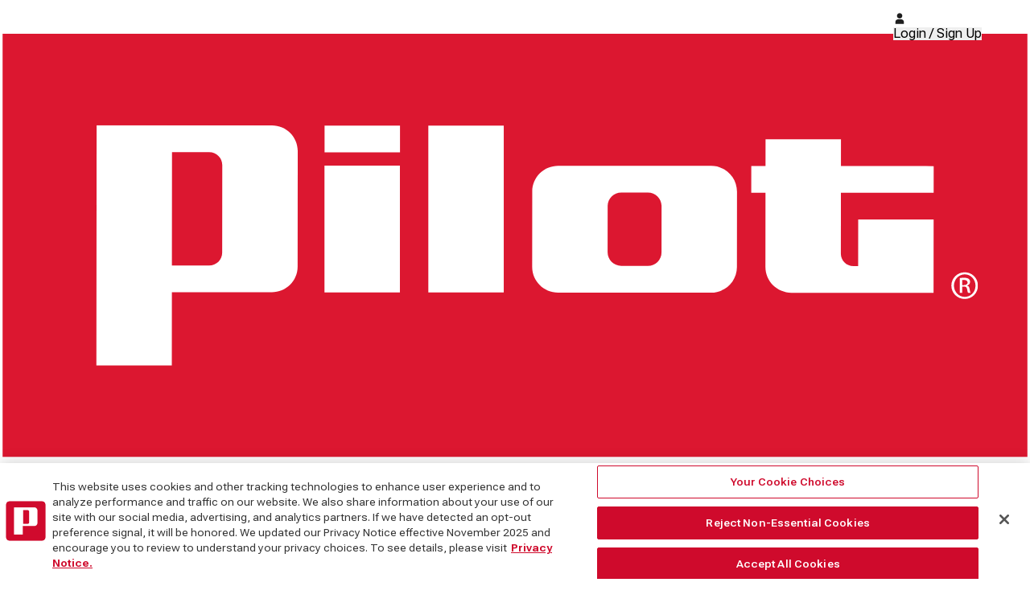

--- FILE ---
content_type: text/html
request_url: https://pilotcompany.com/fleet-contact-us
body_size: 615208
content:
<!doctype html>
<html lang="en">
    <head>
        <meta charset="utf-8" />
        <link rel="icon" href="/images/favicon.ico" />

        <!-- let's provision our fonts eagerly to prevent FOUC -->
        <!-- Roboto Flex import includes wght, wdth, and ytlc-->
        <link
            rel="preload"
            href="/fonts/Roboto/RobotoFlex.woff2"
            as="font"
            type="font/woff2"
            crossorigin
        />

        <!-- Google Tag Manager - Now will be auto-blocked until consent -->
        <script>
            (function (w, d, s, l, i) {
                w[l] = w[l] || [];
                w[l].push({
                    'gtm.start': new Date().getTime(),
                    event: 'gtm.js',
                });
                var f = d.getElementsByTagName(s)[0],
                    j = d.createElement(s),
                    dl = l != 'dataLayer' ? '&l=' + l : '';
                j.async = true;
                j.src = 'https://www.googletagmanager.com/gtm.js?id=' + i + dl;
                f.parentNode.insertBefore(j, f);
            })(window, document, 'script', 'dataLayer', 'GTM-P2VZ4WGR');
        </script>
        <!-- End Google Tag Manager -->

        <!-- Google Analytics - Also will be auto-blocked -->
        <script>
            window.dataLayer = window.dataLayer || [];

            function gtag() {
                window.dataLayer.push(arguments);
            }

            gtag('js', new Date());
            gtag('config', 'GTM-P2VZ4WGR');
        </script>

        <link
            rel="preload"
            href="/fonts/Inter/Inter-Regular.ttf"
            as="font"
            type="font/ttf"
            crossorigin
        />
        <link
            rel="preload"
            href="/fonts/Inter/Inter-Bold.ttf"
            as="font"
            type="font/ttf"
            crossorigin
        />
        <link
            rel="preload"
            href="https://use.typekit.net/af/b7c09b/00000000000000007735ce8d/30/l?primer=7cdcb44be4a7db8877ffa5c0007b8dd865b3bbc383831fe2ea177f62257a9191&fvd=n4&v=3"
            as="font"
            type="font/woff"
            crossorigin
        />
        <link rel="preload" href="https://cdn.fonts.net" />
        <link
            href="https://cdn.fonts.net/kit/750287ff-9fda-4232-b5df-9a49570f19c2/750287ff-9fda-4232-b5df-9a49570f19c2.css"
            rel="stylesheet"
        />
        <!-- <link href="https://fonts.googleapis.com/css2?family=Roboto+Flex:opsz,wdth,wght@8..144,25..151,100..1000&display=swap" rel="stylesheet"> -->
        <link rel="preconnect" href="https://api.contentstack.io" />
        <link rel="preconnect" href="https://p.typekit.net" />
        <link rel="preconnect" href="https://cdn.fonts.net" />

        <link
            href="https://cdn.fonts.net/kit/0a1097fa-5c16-46ec-969e-c06843087349/0a1097fa-5c16-46ec-969e-c06843087349.css"
            rel="stylesheet"
        />
        <link rel="stylesheet" href="https://use.typekit.net/bva7mth.css" />

        <!-- Preconnect for tracking sources -->
        <link rel="preconnect" href="https://cdn.mxpnl.com" />
        <link rel="preconnect" href="https://assets.adobedtm.com" />

        <!-- device meta -->
        <meta name="viewport" content="width=device-width" />

        
		<link href="./_app/immutable/assets/BaseModal.BM7lEXja.css" rel="stylesheet">
		<link href="./_app/immutable/assets/CtaButton.DT_GCRKF.css" rel="stylesheet">
		<link href="./_app/immutable/assets/theme.B679VVtF.css" rel="stylesheet">
		<link href="./_app/immutable/assets/IconSvgSprite.aANYTOTf.css" rel="stylesheet">
		<link href="./_app/immutable/assets/ButtonAtomic.C4E-TX0r.css" rel="stylesheet">
		<link href="./_app/immutable/assets/LegalBlurb.B4G6xjv5.css" rel="stylesheet">
		<link href="./_app/immutable/assets/0.C1zyxH7b.css" rel="stylesheet">
		<link href="./_app/immutable/assets/index.Bdukfc0H.css" rel="stylesheet">
		<link href="./_app/immutable/assets/EyebrowAtomic.Bh5A8ru1.css" rel="stylesheet">
		<link href="./_app/immutable/assets/ButtonGroup.CLfbj6JL.css" rel="stylesheet">
		<link href="./_app/immutable/assets/HeroText.DHuntJnZ.css" rel="stylesheet">
		<link href="./_app/immutable/assets/PlayButton.R4wdOfkZ.css" rel="stylesheet">
		<link href="./_app/immutable/assets/LightBox.C4HvmSWO.css" rel="stylesheet">
		<link href="./_app/immutable/assets/MediaShowcase.BFN0tDiE.css" rel="stylesheet">
		<link href="./_app/immutable/assets/HeroBasic.OS8BzADU.css" rel="stylesheet">
		<link href="./_app/immutable/assets/DividerGraphic.B7WDroyA.css" rel="stylesheet">
		<link href="./_app/immutable/assets/Banner.CXhik-qw.css" rel="stylesheet">
		<link href="./_app/immutable/assets/SingleLineInput.3VVALpsv.css" rel="stylesheet">
		<link href="./_app/immutable/assets/TitleAndDescription.DR0zDbyX.css" rel="stylesheet">
		<link href="./_app/immutable/assets/67.Bas3_fbn.css" rel="stylesheet"><!--[--><script class="svelte-18md5bh">
        window.__INITIAL_SCREEN_WIDTH__ =
            window.innerWidth ||
            (window.matchMedia('(max-width: 1199px)').matches ? 800 : 1400);
    </script><!----><!--]-->
    </head>

    <body data-sveltekit-preload-data="hover">
        <!-- Google Tag Manager (noscript) -->
        <noscript
            ><iframe
                src="https://www.googletagmanager.com/ns.html?id=GTM-P2VZ4WGR"
                height="0"
                width="0"
                style="display: none; visibility: hidden"
            ></iframe
        ></noscript>
        <!-- End Google Tag Manager (noscript) -->
        <div style="display: contents"><!--[--><!--[--><!----><!--[--><div class="skip-to-content-wrapper svelte-18md5bh"><a href="#main-content" class="skip-to-content svelte-18md5bh">Skip to main content</a></div><!--]--> <div class="svg-sprite svelte-18md5bh" aria-hidden="true" style="position: absolute; width: 0; height: 0; overflow: hidden; visibility: hidden;"><!----><?xml version="1.0" encoding="utf-8"?><svg xmlns="http://www.w3.org/2000/svg" xmlns:xlink="http://www.w3.org/1999/xlink"><symbol viewBox="0 0 36 24" fill="currentColor" id="76fleet" xmlns="http://www.w3.org/2000/svg"><rect width="36" height="24" rx="4"/><mask id="aamask0_2758_1695" style="mask-type:luminance" maskUnits="userSpaceOnUse" x="0" y="0" width="36" height="24"><rect width="36" height="24" rx="4"/></mask><rect x="7" y="-2" width="23" height="23"/><defs><pattern id="aapattern0_2758_1695" patternContentUnits="objectBoundingBox" width="1" height="1"><use transform="scale(0.0005)"/></pattern><image id="aaimage0_2758_1695" width="2000" height="2000" preserveAspectRatio="none"/></defs></symbol><symbol viewBox="0 0 36 24" fill="currentColor" id="amex" xmlns="http://www.w3.org/2000/svg"><rect width="36" height="24" rx="4"/><mask id="abmask0_2758_1678" style="mask-type:luminance" maskUnits="userSpaceOnUse" x="0" y="0" width="36" height="24"><rect width="36" height="24" rx="4"/></mask><rect y="-6" width="36" height="36"/><defs><pattern id="abpattern0_2758_1678" patternContentUnits="objectBoundingBox" width="1" height="1"><use transform="scale(0.00446429 0.00444444)"/></pattern><image id="abimage0_2758_1678" width="224" height="225" preserveAspectRatio="none"/></defs></symbol><symbol viewBox="0 0 36 24" fill="currentColor" id="app_pay_qr" xmlns="http://www.w3.org/2000/svg"><rect width="36" height="24" fill-opacity="0.8"/><path d="M16.3301 13.1045C16.64 13.1045 16.8896 13.3543 16.8896 13.6641V21.4404C16.8896 21.7502 16.64 22 16.3301 22H8.55957C8.24982 21.9998 8.00008 21.7501 8 21.4404V13.6641C8.00006 13.3544 8.2498 13.1047 8.55957 13.1045H16.3301ZM21.54 19.0215C21.8824 19.0215 22.1602 19.2994 22.1602 19.6416V21.3203C22.1602 21.6625 21.8824 21.9404 21.54 21.9404H19.8799C19.5375 21.9404 19.2598 21.6625 19.2598 21.3203V19.6416C19.2598 19.2994 19.5375 19.0215 19.8799 19.0215H21.54ZM27.3799 19.0215C27.7223 19.0215 28 19.2994 28 19.6416V21.3203C28 21.6626 27.7223 21.9404 27.3799 21.9404H25.7197C25.3774 21.9403 25.0996 21.6625 25.0996 21.3203V19.6416C25.0996 19.2994 25.3774 19.0216 25.7197 19.0215H27.3799ZM9.66992 20.3311H15.2197V14.7734H9.66992V20.3311ZM24.46 16.1025C24.8024 16.1025 25.0801 16.3804 25.0801 16.7227V18.4014C25.0801 18.7436 24.8024 19.0215 24.46 19.0215H22.7998C22.4575 19.0214 22.1797 18.7435 22.1797 18.4014V16.7227C22.1797 16.3805 22.4575 16.1026 22.7998 16.1025H24.46ZM21.54 13.1846C21.8823 13.1846 22.1599 13.4617 22.1602 13.8037V15.4834C22.1601 15.8256 21.8824 16.1025 21.54 16.1025H19.8799C19.5376 16.1025 19.2598 15.8255 19.2598 15.4834V13.8037C19.26 13.4617 19.5376 13.1846 19.8799 13.1846H21.54ZM27.3799 13.1846C27.7222 13.1846 27.9998 13.4616 28 13.8037V15.4834C27.9999 15.8256 27.7223 16.1025 27.3799 16.1025H25.7197C25.3775 16.1024 25.0997 15.8255 25.0996 15.4834V13.8037C25.0998 13.4617 25.3776 13.1847 25.7197 13.1846H27.3799ZM16.3203 2C16.6301 2.00017 16.8798 2.2499 16.8799 2.55957V10.3359C16.8798 10.6456 16.6301 10.8953 16.3203 10.8955H8.55957C8.2498 10.8953 8.00006 10.6456 8 10.3359V2.55957C8.00008 2.24994 8.24982 2.00023 8.55957 2H16.3203ZM27.4297 2C27.7396 2 27.9902 2.24979 27.9902 2.55957V10.3359C27.9902 10.6457 27.7397 10.8955 27.4297 10.8955H19.6699C19.36 10.8955 19.1104 10.6457 19.1104 10.3359V2.55957C19.1104 2.24982 19.36 2.00004 19.6699 2H27.4297ZM9.66992 9.22656H15.21V3.66895H9.66992V9.22656ZM20.7803 3.66895V9.22656H26.3203V3.66895H20.7803Z"/><defs><clipPath id="acclip0_9200_5327"><rect width="36" height="24" rx="4"/></clipPath></defs></symbol><symbol viewBox="0 0 36 24" fill="currentColor" id="applepay" xmlns="http://www.w3.org/2000/svg"><rect width="36" height="24" rx="4"/><mask id="admask0_2758_1696" style="mask-type:luminance" maskUnits="userSpaceOnUse" x="0" y="0" width="36" height="24"><rect width="36" height="24" rx="4"/></mask><rect x="2.06668" y="2" width="31.6667" height="19"/><rect x="0.5" y="0.5" width="35" height="23" rx="3.5"/><defs><pattern id="adpattern0_2758_1696" patternContentUnits="objectBoundingBox" width="1" height="1"><use transform="scale(0.00657895 0.0108696)"/></pattern><image id="adimage0_2758_1696" width="152" height="92" preserveAspectRatio="none"/></defs></symbol><symbol viewBox="0 0 36 24" fill="currentColor" id="axle" xmlns="http://www.w3.org/2000/svg"><rect width="36" height="24" rx="4"/><mask id="aemask0_2758_1676" style="mask-type:luminance" maskUnits="userSpaceOnUse" x="0" y="0" width="36" height="24"><rect width="36" height="24" rx="4"/></mask><path fill-rule="evenodd" clip-rule="evenodd" d="M0 24H36V0H0V24Z"/><mask id="aemask1_2758_1676" style="mask-type:luminance" maskUnits="userSpaceOnUse" x="3" y="5" width="30" height="14"><rect x="3" y="5" width="30" height="14"/></mask><path fill-rule="evenodd" clip-rule="evenodd" d="M14.2435 9.9078L16.226 6H19.1491L16.0866 12.0351L16.1026 12.0534L18.6252 14.9646H16.0006L15.1328 13.9645L15.1172 13.9466L13.0366 18.0469H10.1139L11.6419 15.0352H9.50051L8.98444 13.9312H5.81548L5.2998 15.0352H3L6.21398 8.64824H8.6135L11.7351 14.8515L13.2725 11.8213L13.0176 11.5277L10.4887 8.61375H13.1223L13.989 9.61423L14.2435 9.9078ZM8.31433 12.4897L7.40015 10.5187L6.48559 12.4897H8.31433ZM25.1206 15.0352V13.3289H21.0496V8.64824H18.8375V15.0352H25.1206ZM32.7538 13.4294V15.0352H25.7437V8.64824H32.6538V10.254H27.9226V11.0662H31.7782V12.5445H27.9226V13.4294H32.7538Z"/><path fill-rule="evenodd" clip-rule="evenodd" d="M25.8469 17.4861L26.3066 17.7277C26.1627 17.9688 25.8263 18.1508 25.3829 18.1508C24.7766 18.1508 24.3558 17.8457 24.3558 17.3014C24.3558 16.7576 24.7766 16.4525 25.4031 16.4525C25.8263 16.4525 26.1603 16.6368 26.3 16.8737L25.8379 17.1129C25.7395 16.9604 25.5883 16.8872 25.3965 16.8872C25.1126 16.8872 24.9205 17.0374 24.9205 17.3014C24.9205 17.5658 25.1126 17.716 25.3965 17.716C25.5883 17.716 25.7415 17.6475 25.8469 17.4861ZM15.9816 18.047V16.4892H17.7471V16.8963H16.5522V17.132H17.5391V17.5282H16.5522V18.047H15.9816ZM19.8327 17.3472V16.5049H19.2746V17.3039C19.2746 17.5408 19.1513 17.7115 18.8768 17.7115C18.5999 17.7115 18.4762 17.5408 18.4762 17.3039V16.5049H17.9185V17.3472C17.9185 17.8389 18.2635 18.1509 18.8768 18.1509C19.4897 18.1509 19.8327 17.8389 19.8327 17.3472ZM21.8931 17.6978V18.0985H20.1345V16.5047H21.8682V16.9054H20.6809V17.1082H21.6485V17.4772H20.6809V17.6978H21.8931ZM23.7316 18.0985V17.6726H22.7045V16.5047H22.1465V18.0985H23.7316ZM27.3631 16.9716L27.5941 17.4632H27.132L27.3631 16.9716ZM26.9625 17.8228H27.7632L27.8935 18.0985H28.4815L27.6695 16.5047H27.0632L26.2516 18.0985H26.8326L26.9625 17.8228ZM29.7139 17.2583C29.8582 17.2583 29.9608 17.2177 29.9608 17.081C29.9608 16.944 29.8582 16.9033 29.7139 16.9033H29.1764V17.2583H29.7139ZM29.9402 18.0984L29.5517 17.6296H29.1764V18.0984H28.623V16.505H29.7598C30.1872 16.505 30.5259 16.6869 30.5259 17.0671C30.5259 17.3292 30.3657 17.4976 30.1257 17.5773L30.5761 18.0984H29.9402ZM31.676 16.9284C31.9825 16.9284 32.1722 17.0604 32.1722 17.3016C32.1722 17.5432 31.9825 17.6748 31.676 17.6748H31.3466V16.9284H31.676ZM31.7215 18.0987C32.3438 18.0987 32.7416 17.8048 32.7416 17.3016C32.7416 16.796 32.3438 16.5049 31.7215 16.5049H30.7885V18.0987H31.7215Z"/><path fill-rule="evenodd" clip-rule="evenodd" d="M33.8881 15.5696L33.8707 14.9813C33.869 14.9041 33.869 14.8084 33.8673 14.7022H33.8624C33.8499 14.7899 33.8362 14.9085 33.8221 14.9998L33.7371 15.5547H33.6396L33.5546 14.9849C33.5459 14.9085 33.5322 14.7899 33.5218 14.7022H33.5164C33.5164 14.7943 33.5148 14.89 33.5131 14.9813L33.4957 15.5696H33.4053L33.4401 14.5696H33.5807L33.6624 15.0586C33.6728 15.1359 33.6815 15.2096 33.6935 15.3123H33.6956C33.7077 15.221 33.718 15.1359 33.7284 15.0621L33.8101 14.5696H33.9453L33.9818 15.5696H33.8881ZM33.3779 14.5696V14.7355H33.2265V15.5696H33.1328V14.7355H32.9818V14.5696H33.3779Z"/></symbol><symbol viewBox="0 0 36 24" fill="currentColor" id="cards" xmlns="http://www.w3.org/2000/svg"><rect width="36" height="24" rx="4" fill-opacity="0.8"/><path d="M17.01 6.97998H17.21V7.00998C17.14 7.00998 17.08 6.98998 17.01 6.97998Z"/><path d="M19.02 6.97998C18.95 6.97998 18.89 6.99998 18.82 7.00998V6.97998H19.02Z"/><path d="M28 11.5098V18.9004C27.9998 20.0601 27.0601 20.9998 25.9004 21H10.1104C8.95048 21 8.00997 20.0602 8.00977 18.9004V11.5098H28ZM11.2402 16.25C10.9602 16.25 10.7402 16.47 10.7402 16.75V17.75C10.7402 18.03 10.9602 18.25 11.2402 18.25H13.2402C13.5201 18.2499 13.7402 18.0299 13.7402 17.75V16.75C13.7402 16.4701 13.5201 16.2501 13.2402 16.25H11.2402ZM15.04 2C15.8099 2.00001 16.5897 2.29004 17.1797 2.87988C17.5197 3.22986 17.7898 3.69001 18.0098 4.20996C18.2098 3.68996 18.4801 3.22988 18.8301 2.87988C20.0101 1.71999 21.9101 1.70993 23.0801 2.87988C24.2501 4.03988 24.2403 5.93035 23.0703 7.11035H25.9004V7.09961C27.0602 7.09982 28 8.04033 28 9.2002V10.0898H8V9.2002C8 8.0402 8.95035 7.09961 10.1104 7.09961H12.9297C11.7701 5.91966 11.76 4.03002 12.9297 2.87012C13.5097 2.29012 14.27 2 15.04 2ZM20.9697 3.49023C20.5798 3.4903 20.1896 3.6405 19.8896 3.94043V3.9502C19.3298 4.51036 18.9895 5.87055 18.8096 7.11035V7.13965C18.8795 7.12966 18.9399 7.1104 19.0098 7.11035C20.1998 6.93035 21.47 6.58957 22 6.05957C22.5998 5.45956 22.5995 4.50962 22.0195 3.92969C21.7296 3.63994 21.3596 3.49023 20.9697 3.49023ZM16.1201 3.92969C15.5302 3.34987 14.5702 3.34 13.9902 3.92969C13.4103 4.50958 13.4101 5.45955 14.0098 6.05957V6.04004C14.5398 6.57004 15.81 6.90984 17 7.08984C17.07 7.09984 17.1302 7.12012 17.2002 7.12012V7.08984C17.0202 5.85988 16.6801 4.49967 16.1201 3.92969Z"/></symbol><symbol viewBox="0 0 36 24" fill="currentColor" id="comdata" xmlns="http://www.w3.org/2000/svg"><rect width="36" height="24" rx="4"/><mask id="ahmask0_2758_1697" style="mask-type:luminance" maskUnits="userSpaceOnUse" x="0" y="0" width="36" height="24"><rect width="36" height="24" rx="4"/></mask><rect x="2.92081" y="9" width="29.4208" height="7"/><defs><pattern id="ahpattern0_2758_1697" patternContentUnits="objectBoundingBox" width="1" height="1"><use transform="scale(0.00117786 0.0049505)"/></pattern><linearGradient id="ahpaint0_linear_2758_1697" x1="0.545872" y1="0" x2="0.545872" y2="23.2722" gradientUnits="userSpaceOnUse"><stop stop-color="white"/><stop offset="1" stop-color="#E1E1E1"/></linearGradient><image id="ahimage0_2758_1697" width="849" height="202" preserveAspectRatio="none"/></defs></symbol><symbol viewBox="0 0 36 24" fill="currentColor" id="comdata-mc" xmlns="http://www.w3.org/2000/svg"><rect width="36" height="24" rx="4"/><mask id="agmask0_2758_1699" style="mask-type:luminance" maskUnits="userSpaceOnUse" x="0" y="0" width="36" height="24"><rect width="36" height="24" rx="4"/></mask><rect x="2.92079" y="5" width="29.4208" height="7"/><rect x="22" y="13" width="10.9903" height="7.9908"/><rect x="25.65" y="14.64" width="2.7" height="4.72"/><path d="M25.8196 16.9996C25.8189 16.0792 26.2541 15.2096 27 14.6413C25.7329 13.6746 23.9133 13.8154 22.82 14.9647C21.7267 16.114 21.7267 17.886 22.82 19.0353C23.9133 20.1846 25.7329 20.3254 27 19.3587C26.2539 18.7903 25.8186 17.9203 25.8196 16.9996Z"/><path fill-rule="evenodd" clip-rule="evenodd" d="M32.23 19.1714V20H32.1567V19.1714H32V19H32.3967V19.1714H32.23ZM33 19V20H32.9167V19.2429L32.7867 19.8929H32.6967L32.5667 19.2429V20H32.48V19H32.6L32.74 19.7143L32.88 19H33Z"/><path d="M32 17.0004C32 18.1489 31.3244 19.1965 30.2602 19.6984C29.1961 20.2003 27.9301 20.0683 27 19.3585C27.7455 18.7898 28.1807 17.9204 28.1807 17C28.1807 16.0796 27.7455 15.2102 27 14.6415C27.9301 13.9317 29.1961 13.7997 30.2602 14.3016C31.3244 14.8035 32 15.8511 32 16.9996V17.0004Z"/><defs><pattern id="agpattern0_2758_1699" patternContentUnits="objectBoundingBox" width="1" height="1"><use transform="scale(0.00117786 0.0049505)"/></pattern><linearGradient id="agpaint0_linear_2758_1699" x1="0.545872" y1="0" x2="0.545872" y2="23.2722" gradientUnits="userSpaceOnUse"><stop stop-color="white"/><stop offset="1" stop-color="#E1E1E1"/></linearGradient><image id="agimage0_2758_1699" width="849" height="202" preserveAspectRatio="none"/></defs></symbol><symbol viewBox="0 0 36 24" fill="currentColor" id="conoco" xmlns="http://www.w3.org/2000/svg"><rect width="36" height="24" rx="4"/><mask id="aimask0_2758_1689" style="mask-type:luminance" maskUnits="userSpaceOnUse" x="0" y="0" width="36" height="24"><rect width="36" height="24" rx="4"/></mask><rect x="4" y="8" width="28" height="8" rx="4"/><rect x="0.222229" y="2" width="35.5556" height="20"/><defs><pattern id="aipattern0_2758_1689" patternContentUnits="objectBoundingBox" width="1" height="1"><use transform="scale(0.000260417 0.000462963)"/></pattern><image id="aiimage0_2758_1689" width="3840" height="2160" preserveAspectRatio="none"/></defs></symbol><symbol viewBox="0 0 49 22" fill="currentColor" id="default" xmlns="http://www.w3.org/2000/svg"><path d="M43.445 5.75656C43.558 5.69849 43.6848 5.72494 43.7448 5.82394C43.7835 5.88771 43.8293 6.01252 43.6901 6.12472C43.0722 6.62311 26.8674 20.4841 26.6199 20.692C25.46 21.665 23.624 21.8805 22.5427 20.4752C21.7056 19.471 22.0187 17.6358 23.4558 16.7272C23.7134 16.5641 42.6671 6.15704 43.445 5.75656ZM46.8014 0.894282C46.9423 0.894502 47.0562 1.00696 47.0563 1.14526V2.57982C47.0563 2.71861 47.171 2.83079 47.3121 2.83079H48.649C48.7898 2.83086 48.9037 2.94318 48.9039 3.08177V4.01145C48.9037 4.14983 48.7898 4.26237 48.649 4.26243H47.3121C47.171 4.26243 47.0563 4.37477 47.0563 4.5134V5.988C47.0563 6.1265 46.9423 6.23876 46.8014 6.23898H45.733C45.5921 6.23894 45.4782 6.12661 45.4782 5.988V4.5134C45.4781 4.37486 45.3634 4.26243 45.2223 4.26243H43.8141C43.6733 4.26225 43.5592 4.14997 43.5592 4.01145V3.08275C43.5592 2.94423 43.6733 2.83195 43.8141 2.83177H45.2223C45.3633 2.83177 45.478 2.7193 45.4782 2.5808V1.14526C45.4782 1.00685 45.5921 0.894321 45.733 0.894282H46.8014Z"/><path d="M43.866 10.0108C43.8923 9.98876 43.932 9.9915 43.9539 10.0177C45.376 11.715 46.5551 13.8344 47.3064 15.5704C48.6825 18.7502 48.9617 21.4776 48.9998 21.9278C49.0028 21.9628 48.9741 21.9922 48.9382 21.9922L41.2459 22C41.2154 21.9998 41.1898 21.9778 41.1853 21.9483C41.1429 21.6514 40.9012 20.1285 40.1922 18.4385C39.2918 16.2921 38.4152 15.0708 38.2342 14.8292C38.2152 14.8038 38.2193 14.7678 38.244 14.7471L43.866 10.0108ZM0.00686536 13.5372C5.62403 2.4892 22.7447 -5.61214 38.7098 4.86633C38.7478 4.89138 38.7457 4.94691 38.7059 4.96887L31.9247 8.63877C31.9038 8.6501 31.8784 8.64872 31.8592 8.63487C28.0765 5.88727 12.0098 0.573252 0.929712 13.6036C0.917792 13.6175 0.900312 13.6252 0.88186 13.6251H0.0615526C0.0161461 13.6246 -0.0133879 13.5773 0.00686536 13.5372Z"/><path fill-rule="evenodd" clip-rule="evenodd" d="M29.3373 9.93761C24.8705 7.11872 12.2295 3.96966 2.90078 13.5234C2.86337 13.5618 2.89114 13.6261 2.94537 13.6261H3.8241C3.83912 13.6261 3.85382 13.6207 3.86509 13.6108C13.1546 5.36099 23.6943 9.32388 26.6805 11.4381C26.6998 11.4517 26.7248 11.4532 26.7455 11.4417L29.3334 10.0413C29.3742 10.0191 29.3766 9.9622 29.3373 9.93761Z"/><defs><linearGradient id="ajpaint0_linear_9193_5159" x1="29.3654" y1="7.08932" x2="2.88362" y2="7.08932" gradientUnits="userSpaceOnUse"><stop stop-color="#F52F27"/><stop offset="0.999672" stop-color="#FFB81C"/></linearGradient></defs></symbol><symbol viewBox="0 0 36 24" fill="currentColor" id="discover" xmlns="http://www.w3.org/2000/svg"><rect width="36" height="24" rx="4"/><mask id="akmask0_9209_151" style="mask-type:luminance" maskUnits="userSpaceOnUse" x="0" y="0" width="36" height="24"><rect width="36" height="24" rx="4"/></mask><rect x="4.53685" y="10" width="28" height="4.6375"/><defs><pattern id="akpattern0_9209_151" patternContentUnits="objectBoundingBox" width="1" height="1"><use transform="scale(0.00078125 0.00471698)"/></pattern><linearGradient id="akpaint0_linear_9209_151" x1="0.545872" y1="0" x2="0.545872" y2="23.2722" gradientUnits="userSpaceOnUse"><stop stop-color="white"/><stop offset="1" stop-color="#E1E1E1"/></linearGradient><image id="akimage0_9209_151" width="1280" height="212" preserveAspectRatio="none"/></defs></symbol><symbol viewBox="0 0 36 24" fill="currentColor" id="efs" xmlns="http://www.w3.org/2000/svg"><rect width="36" height="24" rx="4"/><mask id="almask0_2758_1685" style="mask-type:luminance" maskUnits="userSpaceOnUse" x="0" y="0" width="36" height="24"><rect width="36" height="24" rx="4"/></mask><rect width="36" height="24"/><defs><pattern id="alpattern0_2758_1685" patternContentUnits="objectBoundingBox" width="1" height="1"><use transform="matrix(0.000497908 0 0 0.000746862 -0.0055559 -0.0175751)"/></pattern><image id="alimage0_2758_1685" width="2170" height="1386" preserveAspectRatio="none"/></defs></symbol><symbol viewBox="0 0 24 24" fill="currentColor" id="ez-trip" xmlns="http://www.w3.org/2000/svg"><path d="M10.1133 22.2285C10.636 22.3248 11.1723 22.3829 11.7188 22.3975V23C11.1294 22.9851 10.5516 22.9229 9.98828 22.8184L10.1133 22.2285ZM14.0117 22.8184C13.4487 22.9226 12.8709 22.9848 12.2812 23V22.3975C12.8277 22.3826 13.3643 22.3248 13.8867 22.2285L14.0117 22.8184ZM16.2158 22.1631C15.6841 22.3847 15.1312 22.5656 14.5615 22.7021L14.4365 22.1123C14.9645 21.985 15.477 21.817 15.9707 21.6123L16.2158 22.1631ZM8.0293 21.6123C8.52312 21.8171 9.03569 21.985 9.56445 22.1123L9.43848 22.7012C8.86889 22.565 8.31587 22.3847 7.78418 22.1631L8.0293 21.6123ZM12 1.98535C17.5204 1.98535 22.0117 6.47788 22.0117 12C22.0117 17.5222 17.5204 22.0146 12 22.0146C6.47958 22.0146 1.98828 17.5222 1.98828 12C1.98833 6.47788 6.4796 1.98535 12 1.98535ZM6.12012 20.5732C6.56224 20.8776 7.02931 21.1487 7.5166 21.3828L7.27148 21.9336C6.74529 21.682 6.24235 21.389 5.7666 21.0605L6.12012 20.5732ZM18.2334 21.0605C17.7574 21.3893 17.2543 21.6817 16.7285 21.9336L16.4834 21.3828C16.971 21.149 17.4378 20.8773 17.8799 20.5732L18.2334 21.0605ZM12 2.38477C6.69984 2.38477 2.38774 6.69786 2.3877 12C2.3877 17.3018 6.69981 21.6152 12 21.6152C17.3005 21.6152 21.6123 17.3018 21.6123 12C21.6123 6.69786 17.3005 2.38477 12 2.38477ZM4.46777 19.1631C4.83851 19.5527 5.23929 19.9132 5.66602 20.2422L5.3125 20.7295C4.85174 20.3754 4.41965 19.9864 4.02051 19.5654L4.46777 19.1631ZM19.9795 19.5654C19.5803 19.9865 19.1484 20.3757 18.6875 20.7295L18.334 20.2422C18.7609 19.9134 19.1614 19.5522 19.5322 19.1621L19.9795 19.5654ZM3.1416 17.4404C3.42475 17.9001 3.74274 18.3356 4.0918 18.7441L3.64453 19.1475C3.26744 18.7072 2.9247 18.2371 2.62012 17.7412L3.1416 17.4404ZM21.3799 17.7412C21.0756 18.2372 20.7323 18.7072 20.3555 19.1475L19.9082 18.7441C20.2572 18.3356 20.5753 17.9 20.8584 17.4404L21.3799 17.7412ZM18.8564 10.5771L13.8955 16.0576H18.1758L17.8281 18.123H10.2305L10.5508 16.208L15.3857 10.8359H11.6816L12.0225 8.81934H19.1572L18.8564 10.5771ZM2.20215 15.4795C2.3841 15.9906 2.60361 16.4836 2.85938 16.9541L2.33789 17.2559C2.06128 16.749 1.82376 16.2171 1.62891 15.666L2.20215 15.4795ZM22.3711 15.666C22.1759 16.2171 21.9387 16.749 21.6621 17.2559L21.1406 16.9541C21.3964 16.4833 21.6159 15.9902 21.7979 15.4795L22.3711 15.666ZM1.69238 13.3662C1.76359 13.9067 1.87702 14.4342 2.02832 14.9453L1.45508 15.1318C1.29128 14.5813 1.16893 14.0126 1.09277 13.4297L1.69238 13.3662ZM22.9072 13.4297C22.8314 14.0125 22.7094 14.5813 22.5459 15.1318L21.9727 14.9453C22.1236 14.4343 22.2364 13.9066 22.3076 13.3662L22.9072 13.4297ZM12.001 7.42773H8.13379L7.89941 8.84082H11.1494L10.8193 10.7969H7.5752L7.31055 12.3955H11.3408L10.9912 14.4707H4.3457L5.85254 5.45117H12.332L12.001 7.42773ZM1.63379 11.1924C1.61302 11.4589 1.60254 11.7283 1.60254 12C1.60254 12.2718 1.61302 12.5411 1.63379 12.8076L1.03418 12.8701C1.01177 12.5829 1 12.2928 1 12C1 11.7072 1.01177 11.4167 1.03418 11.1299L1.63379 11.1924ZM22.9658 11.1299C22.9882 11.4167 23 11.7072 23 12C23 12.2928 22.9882 12.5829 22.9658 12.8701L22.3662 12.8076C22.387 12.5411 22.3975 12.2718 22.3975 12C22.3975 11.7283 22.387 11.4589 22.3662 11.1924L22.9658 11.1299ZM2.02832 9.05371C1.87699 9.56522 1.7636 10.0933 1.69238 10.6338L1.09277 10.5703C1.16861 9.98741 1.29127 9.41877 1.45508 8.86816L2.02832 9.05371ZM22.5459 8.86816C22.7093 9.4187 22.8311 9.98749 22.9072 10.5703L22.3076 10.6338C22.2364 10.0933 22.1237 9.56522 21.9727 9.05371L22.5459 8.86816ZM2.85938 7.0459C2.60366 7.51632 2.38408 8.00891 2.20215 8.51953L1.62891 8.33398C1.82409 7.78289 2.06128 7.25104 2.33789 6.74414L2.85938 7.0459ZM21.6621 6.74414C21.9387 7.25136 22.1763 7.78291 22.3711 8.33398L21.7979 8.51953C21.6159 8.00891 21.3963 7.51632 21.1406 7.0459L21.6621 6.74414ZM4.0918 5.25488C3.74265 5.66383 3.42448 6.09983 3.1416 6.55957L2.62012 6.25879C2.92474 5.7628 3.26772 5.2928 3.64453 4.85254L4.0918 5.25488ZM20.3555 4.85156C20.7326 5.29184 21.0756 5.76277 21.3799 6.25879L20.8584 6.55957C20.5749 6.10016 20.2574 5.66383 19.9082 5.25488L20.3555 4.85156ZM5.66602 3.75781C5.23914 4.08658 4.83862 4.44781 4.46777 4.83789L4.02051 4.43457C4.41969 4.01351 4.85169 3.62432 5.3125 3.27051L5.66602 3.75781ZM18.6875 3.27051C19.1484 3.62435 19.5803 4.01346 19.9795 4.43457L19.5322 4.83691C19.1615 4.44732 18.7607 4.08679 18.334 3.75781L18.6875 3.27051ZM7.5166 2.61621C7.02931 2.85037 6.56224 3.12235 6.12012 3.42676L5.7666 2.93945C6.24235 2.61064 6.74562 2.31804 7.27148 2.06641L7.5166 2.61621ZM16.7285 2.06641C17.2547 2.31803 17.7573 2.611 18.2334 2.93945L17.8799 3.42676C17.4378 3.12235 16.971 2.85134 16.4834 2.61719L16.7285 2.06641ZM9.56445 1.8877C9.03603 2.01498 8.52312 2.18293 8.0293 2.3877L7.78418 1.83691C8.31594 1.61531 8.8688 1.43438 9.43848 1.29785L9.56445 1.8877ZM14.5615 1.29785C15.1312 1.43438 15.6841 1.61531 16.2158 1.83691L15.9707 2.3877C15.4769 2.18292 14.964 2.01499 14.4355 1.8877L14.5615 1.29785ZM11.7188 1.60254C11.1723 1.61707 10.636 1.67521 10.1133 1.77148L9.98828 1.18164C10.5516 1.07745 11.1294 1.01486 11.7188 1V1.60254ZM12.2812 1C12.8709 1.01486 13.4488 1.07712 14.0117 1.18164L13.8867 1.77148C13.3643 1.67521 12.8277 1.61707 12.2812 1.60254V1Z"/></symbol><symbol viewBox="0 0 36 24" fill="currentColor" id="fleetone-local" xmlns="http://www.w3.org/2000/svg"><rect width="36" height="24" rx="4"/><mask id="anmask0_2758_1702" style="mask-type:luminance" maskUnits="userSpaceOnUse" x="0" y="0" width="36" height="24"><rect width="36" height="24" rx="4"/></mask><rect x="4.36365" y="4" width="27.2727" height="10"/><path d="M13.9512 17.543V18H12.5195V17.543H13.9512ZM12.709 15.1562V18H12.123V15.1562H12.709ZM16.4941 16.5117V16.6465C16.4941 16.8626 16.4648 17.0566 16.4062 17.2285C16.3477 17.4004 16.265 17.5469 16.1582 17.668C16.0514 17.7878 15.9238 17.8796 15.7754 17.9434C15.6283 18.0072 15.4648 18.0391 15.2852 18.0391C15.1068 18.0391 14.9434 18.0072 14.7949 17.9434C14.6478 17.8796 14.5202 17.7878 14.4121 17.668C14.304 17.5469 14.2201 17.4004 14.1602 17.2285C14.1016 17.0566 14.0723 16.8626 14.0723 16.6465V16.5117C14.0723 16.2943 14.1016 16.1003 14.1602 15.9297C14.2188 15.7578 14.3014 15.6113 14.4082 15.4902C14.5163 15.3691 14.6439 15.2767 14.791 15.2129C14.9395 15.1491 15.1029 15.1172 15.2812 15.1172C15.4609 15.1172 15.6243 15.1491 15.7715 15.2129C15.9199 15.2767 16.0475 15.3691 16.1543 15.4902C16.2624 15.6113 16.3457 15.7578 16.4043 15.9297C16.4642 16.1003 16.4941 16.2943 16.4941 16.5117ZM15.9023 16.6465V16.5078C15.9023 16.3568 15.8887 16.224 15.8613 16.1094C15.834 15.9948 15.7936 15.8984 15.7402 15.8203C15.6868 15.7422 15.6217 15.6836 15.5449 15.6445C15.4681 15.6042 15.3802 15.584 15.2812 15.584C15.1823 15.584 15.0944 15.6042 15.0176 15.6445C14.9421 15.6836 14.8776 15.7422 14.8242 15.8203C14.7721 15.8984 14.7324 15.9948 14.7051 16.1094C14.6777 16.224 14.6641 16.3568 14.6641 16.5078V16.6465C14.6641 16.7962 14.6777 16.929 14.7051 17.0449C14.7324 17.1595 14.7728 17.2565 14.8262 17.3359C14.8796 17.4141 14.9447 17.4733 15.0215 17.5137C15.0983 17.554 15.1862 17.5742 15.2852 17.5742C15.3841 17.5742 15.472 17.554 15.5488 17.5137C15.6257 17.4733 15.6901 17.4141 15.7422 17.3359C15.7943 17.2565 15.834 17.1595 15.8613 17.0449C15.8887 16.929 15.9023 16.7962 15.9023 16.6465ZM18.5645 17.0566H19.1484C19.1367 17.248 19.084 17.418 18.9902 17.5664C18.8978 17.7148 18.7682 17.8307 18.6016 17.9141C18.4362 17.9974 18.237 18.0391 18.0039 18.0391C17.8216 18.0391 17.6582 18.0078 17.5137 17.9453C17.3691 17.8815 17.2454 17.7904 17.1426 17.6719C17.041 17.5534 16.9635 17.4102 16.9102 17.2422C16.8568 17.0742 16.8301 16.8861 16.8301 16.6777V16.4805C16.8301 16.2721 16.8574 16.084 16.9121 15.916C16.9681 15.7467 17.0475 15.6029 17.1504 15.4844C17.2546 15.3659 17.3789 15.2747 17.5234 15.2109C17.668 15.1471 17.8294 15.1152 18.0078 15.1152C18.2448 15.1152 18.4447 15.1582 18.6074 15.2441C18.7715 15.3301 18.8984 15.4486 18.9883 15.5996C19.0794 15.7507 19.1341 15.9225 19.1523 16.1152H18.5664C18.5599 16.0007 18.5371 15.9036 18.498 15.8242C18.459 15.7435 18.3997 15.6829 18.3203 15.6426C18.2422 15.6009 18.138 15.5801 18.0078 15.5801C17.9102 15.5801 17.8249 15.5983 17.752 15.6348C17.679 15.6712 17.6178 15.7266 17.5684 15.8008C17.5189 15.875 17.4818 15.9688 17.457 16.082C17.4336 16.194 17.4219 16.3255 17.4219 16.4766V16.6777C17.4219 16.8249 17.4329 16.9544 17.4551 17.0664C17.4772 17.1771 17.5111 17.2708 17.5566 17.3477C17.6035 17.4232 17.6634 17.4805 17.7363 17.5195C17.8105 17.5573 17.8997 17.5762 18.0039 17.5762C18.1263 17.5762 18.2272 17.5566 18.3066 17.5176C18.3861 17.4785 18.4466 17.4206 18.4883 17.3438C18.5312 17.2669 18.5566 17.1712 18.5645 17.0566ZM20.6895 15.6426L19.916 18H19.293L20.3496 15.1562H20.7461L20.6895 15.6426ZM21.332 18L20.5566 15.6426L20.4941 15.1562H20.8945L21.957 18H21.332ZM21.2969 16.9414V17.4004H19.7949V16.9414H21.2969ZM24.0488 17.543V18H22.6172V17.543H24.0488ZM22.8066 15.1562V18H22.2207V15.1562H22.8066Z"/><defs><pattern id="anpattern0_2758_1702" patternContentUnits="objectBoundingBox" width="1" height="1"><use transform="scale(0.00333333 0.00909091)"/></pattern><linearGradient id="anpaint0_linear_2758_1702" x1="0.545872" y1="0" x2="0.545872" y2="23.2722" gradientUnits="userSpaceOnUse"><stop stop-color="white"/><stop offset="1" stop-color="#E1E1E1"/></linearGradient><image id="animage0_2758_1702" width="300" height="110" preserveAspectRatio="none"/></defs></symbol><symbol viewBox="0 0 36 24" fill="currentColor" id="fleetone-otr" xmlns="http://www.w3.org/2000/svg"><rect width="36" height="24" rx="4"/><mask id="aomask0_2758_1703" style="mask-type:luminance" maskUnits="userSpaceOnUse" x="0" y="0" width="36" height="24"><rect width="36" height="24" rx="4"/></mask><rect x="4.36363" y="4" width="27.2727" height="10"/><path d="M5.51562 16.5117V16.6465C5.51562 16.8626 5.48633 17.0566 5.42773 17.2285C5.36914 17.4004 5.28646 17.5469 5.17969 17.668C5.07292 17.7878 4.94531 17.8796 4.79688 17.9434C4.64974 18.0072 4.48633 18.0391 4.30664 18.0391C4.12826 18.0391 3.96484 18.0072 3.81641 17.9434C3.66927 17.8796 3.54167 17.7878 3.43359 17.668C3.32552 17.5469 3.24154 17.4004 3.18164 17.2285C3.12305 17.0566 3.09375 16.8626 3.09375 16.6465V16.5117C3.09375 16.2943 3.12305 16.1003 3.18164 15.9297C3.24023 15.7578 3.32292 15.6113 3.42969 15.4902C3.53776 15.3691 3.66536 15.2767 3.8125 15.2129C3.96094 15.1491 4.12435 15.1172 4.30273 15.1172C4.48242 15.1172 4.64583 15.1491 4.79297 15.2129C4.94141 15.2767 5.06901 15.3691 5.17578 15.4902C5.28385 15.6113 5.36719 15.7578 5.42578 15.9297C5.48568 16.1003 5.51562 16.2943 5.51562 16.5117ZM4.92383 16.6465V16.5078C4.92383 16.3568 4.91016 16.224 4.88281 16.1094C4.85547 15.9948 4.8151 15.8984 4.76172 15.8203C4.70833 15.7422 4.64323 15.6836 4.56641 15.6445C4.48958 15.6042 4.40169 15.584 4.30273 15.584C4.20378 15.584 4.11589 15.6042 4.03906 15.6445C3.96354 15.6836 3.89909 15.7422 3.8457 15.8203C3.79362 15.8984 3.75391 15.9948 3.72656 16.1094C3.69922 16.224 3.68555 16.3568 3.68555 16.5078V16.6465C3.68555 16.7962 3.69922 16.929 3.72656 17.0449C3.75391 17.1595 3.79427 17.2565 3.84766 17.3359C3.90104 17.4141 3.96615 17.4733 4.04297 17.5137C4.11979 17.554 4.20768 17.5742 4.30664 17.5742C4.4056 17.5742 4.49349 17.554 4.57031 17.5137C4.64714 17.4733 4.71159 17.4141 4.76367 17.3359C4.81576 17.2565 4.85547 17.1595 4.88281 17.0449C4.91016 16.929 4.92383 16.7962 4.92383 16.6465ZM6.91992 17.4062L7.58984 15.1562H8.24219L7.25195 18H6.82227L6.91992 17.4062ZM6.30273 15.1562L6.9707 17.4062L7.07227 18H6.63867L5.6543 15.1562H6.30273ZM10.416 17.543V18H8.90234V17.543H10.416ZM9.09375 15.1562V18H8.50781V15.1562H9.09375ZM10.2188 16.3145V16.7598H8.90234V16.3145H10.2188ZM10.4141 15.1562V15.6152H8.90234V15.1562H10.4141ZM10.7578 15.1562H11.8184C12.0358 15.1562 12.2227 15.1888 12.3789 15.2539C12.5365 15.319 12.6576 15.4154 12.7422 15.543C12.8268 15.6706 12.8691 15.8275 12.8691 16.0137C12.8691 16.166 12.8431 16.2969 12.791 16.4062C12.7402 16.5143 12.668 16.6048 12.5742 16.6777C12.4818 16.7493 12.373 16.8066 12.248 16.8496L12.0625 16.9473H11.1406L11.1367 16.4902H11.8223C11.9251 16.4902 12.0104 16.472 12.0781 16.4355C12.1458 16.3991 12.1966 16.3483 12.2305 16.2832C12.2656 16.2181 12.2832 16.1426 12.2832 16.0566C12.2832 15.9655 12.2663 15.8867 12.2324 15.8203C12.1986 15.7539 12.1471 15.7031 12.0781 15.668C12.0091 15.6328 11.9225 15.6152 11.8184 15.6152H11.3438V18H10.7578V15.1562ZM12.3477 18L11.6992 16.7324L12.3184 16.7285L12.9746 17.9727V18H12.3477ZM15.4824 15.1562V18H14.8984V15.1562H15.4824ZM16.3574 15.1562V15.6152H14.0371V15.1562H16.3574ZM18.5879 16.3145V16.7715H17.1035V16.3145H18.5879ZM17.2773 15.1562V18H16.6914V15.1562H17.2773ZM19.0059 15.1562V18H18.4219V15.1562H19.0059ZM21.4238 17.543V18H19.9102V17.543H21.4238ZM20.1016 15.1562V18H19.5156V15.1562H20.1016ZM21.2266 16.3145V16.7598H19.9102V16.3145H21.2266ZM21.4219 15.1562V15.6152H19.9102V15.1562H21.4219ZM22.7617 15.1562H23.8223C24.0397 15.1562 24.2266 15.1888 24.3828 15.2539C24.5404 15.319 24.6615 15.4154 24.7461 15.543C24.8307 15.6706 24.873 15.8275 24.873 16.0137C24.873 16.166 24.847 16.2969 24.7949 16.4062C24.7441 16.5143 24.6719 16.6048 24.5781 16.6777C24.4857 16.7493 24.377 16.8066 24.252 16.8496L24.0664 16.9473H23.1445L23.1406 16.4902H23.8262C23.929 16.4902 24.0143 16.472 24.082 16.4355C24.1497 16.3991 24.2005 16.3483 24.2344 16.2832C24.2695 16.2181 24.2871 16.1426 24.2871 16.0566C24.2871 15.9655 24.2702 15.8867 24.2363 15.8203C24.2025 15.7539 24.151 15.7031 24.082 15.668C24.013 15.6328 23.9264 15.6152 23.8223 15.6152H23.3477V18H22.7617V15.1562ZM24.3516 18L23.7031 16.7324L24.3223 16.7285L24.9785 17.9727V18H24.3516ZM27.6602 16.5117V16.6465C27.6602 16.8626 27.6309 17.0566 27.5723 17.2285C27.5137 17.4004 27.431 17.5469 27.3242 17.668C27.2174 17.7878 27.0898 17.8796 26.9414 17.9434C26.7943 18.0072 26.6309 18.0391 26.4512 18.0391C26.2728 18.0391 26.1094 18.0072 25.9609 17.9434C25.8138 17.8796 25.6862 17.7878 25.5781 17.668C25.4701 17.5469 25.3861 17.4004 25.3262 17.2285C25.2676 17.0566 25.2383 16.8626 25.2383 16.6465V16.5117C25.2383 16.2943 25.2676 16.1003 25.3262 15.9297C25.3848 15.7578 25.4674 15.6113 25.5742 15.4902C25.6823 15.3691 25.8099 15.2767 25.957 15.2129C26.1055 15.1491 26.2689 15.1172 26.4473 15.1172C26.627 15.1172 26.7904 15.1491 26.9375 15.2129C27.0859 15.2767 27.2135 15.3691 27.3203 15.4902C27.4284 15.6113 27.5117 15.7578 27.5703 15.9297C27.6302 16.1003 27.6602 16.2943 27.6602 16.5117ZM27.0684 16.6465V16.5078C27.0684 16.3568 27.0547 16.224 27.0273 16.1094C27 15.9948 26.9596 15.8984 26.9062 15.8203C26.8529 15.7422 26.7878 15.6836 26.7109 15.6445C26.6341 15.6042 26.5462 15.584 26.4473 15.584C26.3483 15.584 26.2604 15.6042 26.1836 15.6445C26.1081 15.6836 26.0436 15.7422 25.9902 15.8203C25.9382 15.8984 25.8984 15.9948 25.8711 16.1094C25.8438 16.224 25.8301 16.3568 25.8301 16.5078V16.6465C25.8301 16.7962 25.8438 16.929 25.8711 17.0449C25.8984 17.1595 25.9388 17.2565 25.9922 17.3359C26.0456 17.4141 26.1107 17.4733 26.1875 17.5137C26.2643 17.554 26.3522 17.5742 26.4512 17.5742C26.5501 17.5742 26.638 17.554 26.7148 17.5137C26.7917 17.4733 26.8561 17.4141 26.9082 17.3359C26.9603 17.2565 27 17.1595 27.0273 17.0449C27.0547 16.929 27.0684 16.7962 27.0684 16.6465ZM29.1953 15.6426L28.4219 18H27.7988L28.8555 15.1562H29.252L29.1953 15.6426ZM29.8379 18L29.0625 15.6426L29 15.1562H29.4004L30.4629 18H29.8379ZM29.8027 16.9414V17.4004H28.3008V16.9414H29.8027ZM31.5996 18H30.9805L30.9844 17.543H31.5996C31.7533 17.543 31.8828 17.5085 31.9883 17.4395C32.0938 17.3691 32.1732 17.2669 32.2266 17.1328C32.2812 16.9987 32.3086 16.8366 32.3086 16.6465V16.5078C32.3086 16.362 32.293 16.2337 32.2617 16.123C32.2318 16.0124 32.1868 15.9193 32.127 15.8438C32.0671 15.7682 31.9935 15.7116 31.9062 15.6738C31.819 15.6348 31.7188 15.6152 31.6055 15.6152H30.9688V15.1562H31.6055C31.7956 15.1562 31.9694 15.1888 32.127 15.2539C32.2858 15.3177 32.4232 15.4095 32.5391 15.5293C32.6549 15.6491 32.7441 15.7923 32.8066 15.959C32.8704 16.1243 32.9023 16.3086 32.9023 16.5117V16.6465C32.9023 16.8483 32.8704 17.0326 32.8066 17.1992C32.7441 17.3659 32.6549 17.5091 32.5391 17.6289C32.4245 17.7474 32.2871 17.8392 32.127 17.9043C31.9681 17.9681 31.7923 18 31.5996 18ZM31.3125 15.1562V18H30.7266V15.1562H31.3125Z"/><defs><pattern id="aopattern0_2758_1703" patternContentUnits="objectBoundingBox" width="1" height="1"><use transform="scale(0.00333333 0.00909091)"/></pattern><linearGradient id="aopaint0_linear_2758_1703" x1="0.545872" y1="0" x2="0.545872" y2="23.2722" gradientUnits="userSpaceOnUse"><stop stop-color="white"/><stop offset="1" stop-color="#E1E1E1"/></linearGradient><image id="aoimage0_2758_1703" width="300" height="110" preserveAspectRatio="none"/></defs></symbol><symbol viewBox="0 0 24 24" fill="currentColor" id="flyingj" xmlns="http://www.w3.org/2000/svg"><path d="M15.167 4.37793C19.5292 5.88944 22.0388 10.7757 20.5859 15.4551C20.5424 15.5947 20.4955 15.7325 20.4463 15.8682C20.4048 15.9717 20.3641 16.0765 20.3164 16.1807C17.9661 21.2268 13.7263 21.2389 12.2725 20.8516C12.1886 20.7349 12.1181 20.6066 12.0615 20.4727C13.4636 20.4135 14.8464 19.9724 16.0273 19.1621C16.9876 18.5578 17.8943 17.6701 18.5762 16.3711C18.7809 16.0108 18.9633 15.6297 19.1191 15.2295C20.7634 11.0244 18.9567 6.32534 15.083 4.67969C15.1014 4.54984 15.1371 4.44733 15.167 4.37793ZM5.93164 15.4219C6.52835 15.411 7.03765 15.4277 7.25879 15.4443C7.58429 15.4684 7.76605 15.564 7.77246 15.5674L7.68945 16.3535C7.61091 16.9626 7.57794 17.5707 7.85742 18.2686C8.21317 19.159 8.732 19.7734 9.56445 20.0625C9.67611 20.1015 9.81479 20.1165 9.91992 20.1455C9.72187 20.224 9.30737 20.3145 8.98633 20.333C8.31978 20.3696 7.504 20.2117 6.80371 19.9121C5.99349 19.5648 5.50253 19.159 5.14648 18.2686C4.86737 17.5708 4.90096 16.9626 4.97949 16.3535C5.07465 15.6207 5.1416 15.5439 5.1416 15.5439C5.1416 15.5439 5.28833 15.434 5.93164 15.4219ZM14.7988 1.00391C14.7989 1.0053 14.7995 1.01152 14.7998 1.02051C14.8057 1.23841 14.8526 3.22019 14.5117 5.18555C14.3537 6.09416 13.6162 10.0762 13.6162 10.0762L19.2266 12.0146C19.2509 12.1925 19.2528 12.5336 19.2529 12.5479L13.1152 12.5674C13.1152 12.5674 11.8234 18.0265 11.7334 18.376C11.5481 19.1494 9.05526 20.4543 8.5 18.4043C8.96863 18.2782 9.23959 18.0819 9.44531 17.2197L10.4697 12.7891H4.45703L4.48926 12.1582L11.001 9.80664L12.1572 5.75293C12.2979 5.28892 12.4743 4.83616 12.6689 4.40527C12.4304 4.38927 12.0904 4.37891 11.8838 4.37891C7.56856 4.37914 4.07046 7.95562 4.07031 12.3672C4.07031 13.6048 4.33476 14.7475 4.82617 15.793L3.77441 15.8271C3.27763 14.7486 3 13.5435 3 12.2725C3.00008 7.65981 6.83698 3.8292 11.3486 3.8291C11.8718 3.8291 12.3782 3.86195 12.874 3.95801L12.9521 3.78906C13.6174 2.45926 14.5623 1.24517 14.7988 1C14.7982 1.00303 14.7988 1.00391 14.7988 1.00391Z"/></symbol><symbol viewBox="0 0 36 24" fill="currentColor" id="generic" xmlns="http://www.w3.org/2000/svg"><rect width="36" height="24" rx="4"/><mask id="aqmask0_2758_1679" style="mask-type:luminance" maskUnits="userSpaceOnUse" x="0" y="0" width="36" height="24"><rect width="36" height="24" rx="4"/></mask><rect x="23" y="4.28577" width="7.71429" height="6.85714" rx="2"/><rect x="4.14285" y="16.2858" width="5.14286" height="2.57143" rx="1"/><rect x="17.8486" y="16.2858" width="6" height="2.57143" rx="1"/><rect x="10.9957" y="16.2858" width="5.14286" height="2.57143" rx="1"/><rect x="25.5586" y="16.2858" width="6" height="2.57143" rx="1"/></symbol><symbol viewBox="0 0 36 24" fill="currentColor" id="gift_card" xmlns="http://www.w3.org/2000/svg"><rect width="36" height="24" rx="4"/><mask id="armask0_5151_978" style="mask-type:luminance" maskUnits="userSpaceOnUse" x="0" y="0" width="36" height="24"><rect width="36" height="24" rx="4"/></mask><path d="M17.1409 9H14.9008V14.0217H17.1409V9Z"/><path d="M14.0585 10.2032H11.8184V14.0202H14.0585V10.2032Z"/><path d="M14.0585 9H11.8184V9.80418H14.0585V9Z"/><path d="M17.9876 10.9766V13.2468C17.9876 13.6738 18.3327 14.0202 18.7582 14.0202H23.2984C23.7239 14.0202 24.069 13.6738 24.069 13.2468V10.9766C24.069 10.5496 23.7239 10.2032 23.2984 10.2032H18.7582C18.3327 10.2032 17.9876 10.5496 17.9876 10.9766ZM20.2277 12.808V11.4183C20.2277 11.1938 20.4105 11.0104 20.6342 11.0104H21.4209C21.6446 11.0104 21.8274 11.1938 21.8274 11.4183V12.808C21.8274 13.0326 21.6446 13.216 21.4209 13.216H20.6342C20.4105 13.216 20.2277 13.0326 20.2277 12.808Z"/><path d="M27.1543 11.009H29.9092V10.2048H27.1543V9.40063H24.9142V10.2048H24.4901V11.009H24.9142V13.2469C24.9142 13.6754 25.2592 14.0217 25.6862 14.0217H29.9077V11.8117H27.6676V13.2176H27.5301C27.3225 13.2176 27.1528 13.0488 27.1528 12.8389V11.0105L27.1543 11.009Z"/><path d="M5 9V16.2303H7.24014V14.0217H10.207C10.6311 14.0217 10.9747 13.6769 10.9747 13.2528V9.77043C10.9747 9.34633 10.6311 9.00147 10.207 9.00147H5V9ZM7.23868 13.2175V9.80271H8.34267C8.55616 9.80271 8.73162 9.97734 8.73162 10.1931V12.8272C8.73162 13.0414 8.55762 13.2175 8.34267 13.2175H7.23868Z"/><path d="M30.6067 14.1053H30.5994C30.3873 14.1053 30.206 13.9571 30.206 13.712V13.7091C30.206 13.464 30.3873 13.3158 30.5994 13.3158H30.6067C30.8202 13.3158 31 13.464 31 13.7091V13.712C31 13.9571 30.8202 14.1053 30.6067 14.1053ZM30.6008 14.0217H30.6067C30.7821 14.0217 30.9094 13.8984 30.9094 13.712V13.7061C30.9094 13.5198 30.7821 13.3965 30.6067 13.3965H30.6008C30.4239 13.3965 30.2967 13.5198 30.2967 13.7061V13.712C30.2967 13.8984 30.4239 14.0217 30.6008 14.0217ZM30.5292 13.9248H30.4517C30.4517 13.9248 30.4385 13.9204 30.4385 13.9116V13.508C30.4385 13.4992 30.4444 13.4948 30.4517 13.4948H30.6111C30.7207 13.4948 30.7821 13.5506 30.7821 13.6342C30.7821 13.6871 30.7587 13.734 30.7076 13.756C30.7032 13.759 30.7017 13.7634 30.7046 13.7678L30.7865 13.9116C30.7865 13.9116 30.7865 13.9248 30.7807 13.9248H30.6871C30.6871 13.9248 30.6725 13.9204 30.6681 13.9116L30.6111 13.7986C30.6111 13.7986 30.6052 13.7898 30.5979 13.7898H30.5467C30.5467 13.7898 30.5409 13.7927 30.5409 13.7971V13.9116C30.5409 13.9204 30.535 13.9248 30.5277 13.9248H30.5292ZM30.5482 13.6988H30.6155C30.6652 13.6988 30.6827 13.6739 30.6827 13.6445V13.6401C30.6827 13.6108 30.6652 13.5873 30.6155 13.5873H30.5482C30.5482 13.5873 30.5423 13.5902 30.5423 13.5931V13.6929C30.5423 13.6929 30.5423 13.6988 30.5482 13.6988Z"/></symbol><symbol viewBox="0 0 36 24" fill="currentColor" id="good_sam" xmlns="http://www.w3.org/2000/svg"><mask id="asmask0_5624_1091" style="mask-type:alpha" maskUnits="userSpaceOnUse" x="0" y="0" width="36" height="24"><path d="M33.4562 0H2.54381C1.1389 0 0 1.24582 0 2.78261V21.2174C0 22.7542 1.1389 24 2.54381 24H33.4562C34.8611 24 36 22.7542 36 21.2174V2.78261C36 1.24582 34.8611 0 33.4562 0Z"/></mask><path d="M88.1615 -41.2007H-4.91385C-5.26508 -41.2007 -5.5498 -40.8892 -5.5498 -40.505V91.6619C-5.5498 92.0461 -5.26508 92.3576 -4.91385 92.3576H88.1615C88.5127 92.3576 88.7974 92.0461 88.7974 91.6619V-40.505C88.7974 -40.8892 88.5127 -41.2007 88.1615 -41.2007Z"/><defs><pattern id="aspattern0_5624_1091" patternContentUnits="objectBoundingBox" width="1" height="1"><use transform="scale(0.000392157 0.00030303)"/></pattern><image id="asimage0_5624_1091" width="2550" height="3300" preserveAspectRatio="none"/></defs></symbol><symbol viewBox="0 0 36 24" fill="currentColor" id="googlepay" xmlns="http://www.w3.org/2000/svg"><path d="M26.4255 2.59497H9.57447C4.30851 2.59497 0 6.82993 0 12.006C0 17.1821 4.30851 21.417 9.57447 21.417H26.4255C31.6915 21.417 36 17.1821 36 12.006C36 6.82993 31.6915 2.59497 26.4255 2.59497Z"/><path d="M26.4255 3.35726C27.608 3.35726 28.7569 3.58783 29.8388 4.03956C30.8872 4.47717 31.8255 5.10301 32.6394 5.89824C33.4484 6.69347 34.0851 7.62046 34.5303 8.65096C34.9899 9.71441 35.2245 10.8437 35.2245 12.006C35.2245 13.1683 34.9899 14.2976 34.5303 15.361C34.0851 16.3915 33.4484 17.3138 32.6394 18.1137C31.8303 18.909 30.8872 19.5348 29.8388 19.9724C28.7569 20.4242 27.608 20.6547 26.4255 20.6547H9.57447C8.39202 20.6547 7.24309 20.4242 6.16117 19.9724C5.11277 19.5348 4.17447 18.909 3.36064 18.1137C2.5516 17.3185 1.91489 16.3915 1.46968 15.361C1.01011 14.2976 0.775532 13.1683 0.775532 12.006C0.775532 10.8437 1.01011 9.71441 1.46968 8.65096C1.91489 7.62046 2.5516 6.69818 3.36064 5.89824C4.16968 5.10301 5.11277 4.47717 6.16117 4.03956C7.24309 3.58783 8.39202 3.35726 9.57447 3.35726H26.4255ZM26.4255 2.59497H9.57447C4.30851 2.59497 0 6.82993 0 12.006C0 17.1821 4.30851 21.417 9.57447 21.417H26.4255C31.6915 21.417 36 17.1821 36 12.006C36 6.82993 31.6915 2.59497 26.4255 2.59497Z"/><path d="M17.2056 12.6742V15.521H16.2865V8.49097H18.7232C19.3407 8.49097 19.8673 8.6933 20.2982 9.09798C20.7386 9.50265 20.9588 9.99673 20.9588 10.5802C20.9588 11.1778 20.7386 11.6719 20.2982 12.0719C19.8721 12.4718 19.3455 12.6695 18.7232 12.6695H17.2056V12.6742ZM17.2056 9.35678V11.8084H18.7423C19.1062 11.8084 19.4125 11.686 19.6519 11.446C19.8961 11.206 20.0205 10.9143 20.0205 10.5849C20.0205 10.2602 19.8961 9.9732 19.6519 9.73322C19.4125 9.48383 19.111 9.36149 18.7423 9.36149H17.2056V9.35678Z"/><path d="M23.362 10.552C24.0418 10.552 24.578 10.7308 24.9705 11.0884C25.3631 11.446 25.5594 11.9354 25.5594 12.5566V15.521H24.6833V14.8528H24.645C24.2668 15.4034 23.7594 15.6763 23.1274 15.6763C22.5865 15.6763 22.1365 15.521 21.7727 15.2058C21.4088 14.8905 21.2269 14.4999 21.2269 14.0294C21.2269 13.5306 21.4184 13.1353 21.8014 12.8436C22.1844 12.5471 22.6966 12.4013 23.3333 12.4013C23.879 12.4013 24.329 12.5001 24.6785 12.6977V12.4907C24.6785 12.1754 24.554 11.9119 24.3003 11.6907C24.0466 11.4696 23.7498 11.3613 23.4099 11.3613C22.8977 11.3613 22.4907 11.5731 22.1939 12.0013L21.3849 11.5025C21.8301 10.8673 22.4907 10.552 23.362 10.552ZM22.1748 14.0435C22.1748 14.2788 22.2753 14.4764 22.4812 14.6317C22.6822 14.787 22.9216 14.867 23.1945 14.867C23.5822 14.867 23.9269 14.7258 24.2285 14.4435C24.5301 14.1611 24.6833 13.8317 24.6833 13.4506C24.3961 13.2294 23.9987 13.1165 23.4865 13.1165C23.1131 13.1165 22.8019 13.2059 22.553 13.38C22.2993 13.5635 22.1748 13.7847 22.1748 14.0435Z"/><path d="M30.5572 10.7073L27.4934 17.6338H26.5455L27.6849 15.2105L25.6647 10.7073H26.6652L28.1205 14.1611H28.1397L29.5567 10.7073H30.5572Z"/><path d="M13.5496 12.1C13.5496 11.8055 13.5228 11.5236 13.473 11.2526H9.62027V12.8054L11.8392 12.8059C11.7492 13.3225 11.4595 13.763 11.0157 14.0566V15.064H12.3365C13.1078 14.3624 13.5496 13.3253 13.5496 12.1Z"/><path d="M11.0162 14.0566C10.6486 14.3003 10.1751 14.4429 9.62122 14.4429C8.55128 14.4429 7.64362 13.7343 7.31856 12.7791H5.95612V13.818C6.63112 15.1346 8.01846 16.0381 9.62122 16.0381C10.729 16.0381 11.6596 15.68 12.337 15.0636L11.0162 14.0566Z"/><path d="M7.19025 12.0083C7.19025 11.7401 7.23573 11.4808 7.31855 11.2371V10.1981H5.95611C5.67701 10.7425 5.51999 11.3571 5.51999 12.0083C5.51999 12.6596 5.67749 13.2741 5.95611 13.8185L7.31855 12.7796C7.23573 12.5358 7.19025 12.2765 7.19025 12.0083Z"/><path d="M9.62122 9.5732C10.2258 9.5732 10.7673 9.77789 11.1948 10.1779L12.3653 9.0283C11.6544 8.37753 10.7276 7.97803 9.62122 7.97803C8.01893 7.97803 6.63112 8.88149 5.95612 10.1981L7.31856 11.2371C7.64362 10.2818 8.55128 9.5732 9.62122 9.5732Z"/></symbol><symbol viewBox="0 0 24 24" fill="currentColor" id="icon-alert" xmlns="http://www.w3.org/2000/svg"><path d="M11.55 3.2575L2.06999 20.2175C1.86999 20.5675 2.11999 20.9975 2.51999 20.9975H21.48C21.88 20.9975 22.13 20.5675 21.93 20.2175L12.45 3.2575C12.25 2.9175 11.75 2.9175 11.55 3.2575ZM12 18.4875C11.45 18.4875 11 18.0375 11 17.4875C11 16.9375 11.45 16.4875 12 16.4875C12.55 16.4875 13 16.9375 13 17.4875C13 18.0375 12.55 18.4875 12 18.4875ZM12.75 10.4575V14.4675C12.75 14.7475 12.53 14.9675 12.25 14.9675H11.75C11.47 14.9675 11.25 14.7475 11.25 14.4675V10.4575C11.25 10.1775 11.47 9.9575 11.75 9.9575H12.25C12.53 9.9575 12.75 10.1775 12.75 10.4575Z"/></symbol><symbol viewBox="0 0 24 24" fill="currentColor" id="icon-alert-outline" xmlns="http://www.w3.org/2000/svg"><path fill-rule="evenodd" clip-rule="evenodd" d="M12.0146 5.54L19.398 18.74C19.5881 19.07 19.348 19.48 18.9578 19.48H5.0514C4.67123 19.48 4.43111 19.07 4.6112 18.74L11.9946 5.54H12.0146ZM12.0097 3.00002C11.8411 3.00172 11.6635 3.09162 11.5644 3.26L2.07003 20.22C1.86993 20.56 2.12005 21 2.52023 21H21.479C21.8792 21 22.1293 20.57 21.9292 20.22L12.4548 3.26C12.3557 3.09162 12.1879 3.00172 12.0097 3.00002ZM12.0097 3.00002L12.0046 3H12.0146L12.0097 3.00002ZM12.2643 9.96002H11.7543C11.4781 9.96002 11.2543 10.1839 11.2543 10.46V14.48C11.2543 14.7562 11.4781 14.98 11.7543 14.98H12.2643C12.5404 14.98 12.7643 14.7562 12.7643 14.48V10.46C12.7643 10.1839 12.5404 9.96002 12.2643 9.96002ZM13.0141 17.49C13.0141 18.0423 12.5664 18.49 12.0141 18.49C11.4619 18.49 11.0141 18.0423 11.0141 17.49C11.0141 16.9377 11.4619 16.49 12.0141 16.49C12.5664 16.49 13.0141 16.9377 13.0141 17.49Z"/></symbol><symbol viewBox="0 0 13 13" fill="currentColor" id="icon-arrow-bottomleft" xmlns="http://www.w3.org/2000/svg"><path fill-rule="evenodd" clip-rule="evenodd" d="M10.8333 3.58043L5.58459 8.82916L9.82582 8.82916V10.8333L2.16669 10.8333L2.16669 3.17418L4.16543 3.17418L4.16543 7.41542L9.41416 2.16669L10.8279 3.58043H10.8333Z"/></symbol><symbol viewBox="0 0 32 32" fill="currentColor" id="icon-arrow-bottomleft-box" xmlns="http://www.w3.org/2000/svg"><path d="M27.7402 0C30.1 0.000126571 32.0096 1.90995 32.0098 4.25977V27.7197C32.0098 30.0796 30.1001 31.9901 27.7402 31.9902H4.26953V32C1.9099 31.9997 0.000253123 30.0901 0 27.7305V4.25977C0.000127771 1.91003 1.91982 0.00025395 4.26953 0H27.7402ZM4.26953 1.49023C2.73983 1.49049 1.50013 2.73003 1.5 4.25977V27.7197C1.5 29.154 2.58962 30.3336 3.98633 30.4756L4.26953 30.5H27.7402C29.27 30.4999 30.5095 29.2602 30.5098 27.7305V4.25977C30.5096 2.72995 29.27 1.49036 27.7402 1.49023H4.26953ZM24.0098 10.6104L14.3203 20.2998H22.1504V24H8.02051V9.86035H11.71V17.6904L21.4004 8L24.0098 10.6104Z"/><defs><clipPath id="awclip0_1487_246"><rect width="32" height="32"/></clipPath></defs></symbol><symbol viewBox="0 0 32 32" fill="currentColor" id="icon-arrow-bottomleft-filled" xmlns="http://www.w3.org/2000/svg"><path d="M27.74 0H4.27C1.92 0 0 1.91 0 4.26V27.73C0 30.09 1.91 32 4.27 32H27.74C30.1 32 32.01 30.09 32.01 27.73V4.26C32.01 1.91 30.1 0 27.74 0ZM22.15 20.31V24H8.02V9.87H11.7V17.7L21.4 8.01L24.01 10.62L14.32 20.31H22.15Z"/><defs><clipPath id="axclip0_1487_330"><rect width="32" height="32"/></clipPath></defs></symbol><symbol viewBox="0 0 24 24" fill="currentColor" id="icon-arrow-bottomright" xmlns="http://www.w3.org/2000/svg"><path fill-rule="evenodd" clip-rule="evenodd" d="M4.005 6.61001L13.7011 16.3H5.86617V20H20.005V5.86001H16.3127V13.69L6.61664 4.00001L4.005 6.61001Z"/></symbol><symbol viewBox="0 0 32 32" fill="currentColor" id="icon-arrow-bottomright-box" xmlns="http://www.w3.org/2000/svg"><path d="M27.7402 0C30.1 0.000126571 32.0096 1.90995 32.0098 4.25977V27.7305C32.0095 30.0902 30.1 31.9999 27.7402 32H4.26953C1.9099 31.9997 0.000253123 30.0901 0 27.7305V4.25977C0.000127771 1.91003 1.91982 0.00025395 4.26953 0H27.7402ZM4.26953 1.49023C2.73983 1.49049 1.50013 2.73003 1.5 4.25977V27.7305C1.50025 29.2601 2.7399 30.4997 4.26953 30.5H27.7402C29.27 30.4999 30.5095 29.2602 30.5098 27.7305V4.25977C30.5096 2.72995 29.27 1.49036 27.7402 1.49023H4.26953ZM20.2998 17.7695V9.94043H23.9902V24.0801H9.86035V20.3799H17.6904L8 10.6904L10.6104 8.08008L20.2998 17.7695Z"/><defs><clipPath id="azclip0_1487_248"><rect width="32" height="32"/></clipPath></defs></symbol><symbol viewBox="0 0 32 32" fill="currentColor" id="icon-arrow-bottomright-filled" xmlns="http://www.w3.org/2000/svg"><path d="M27.74 0H4.27C1.92 0 0 1.91 0 4.26V27.73C0 30.09 1.91 32 4.27 32H27.74C30.1 32 32.01 30.09 32.01 27.73V4.26C32.01 1.91 30.1 0 27.74 0ZM23.99 24.07H9.86V20.39H17.69L8 10.69L10.61 8.08L20.3 17.77V9.94H24V24.07H23.99Z"/><defs><clipPath id="baclip0_1487_310"><rect width="32" height="32"/></clipPath></defs></symbol><symbol viewBox="0 0 24 24" fill="currentColor" id="icon-arrow-down" xmlns="http://www.w3.org/2000/svg"><path fill-rule="evenodd" clip-rule="evenodd" d="M10.15 2V14.9335L4.61 9.4063L2 12.015L12 22L22 12.015L19.39 9.4063L13.85 14.9335V2H10.16H10.15Z"/></symbol><symbol viewBox="0 0 32 32" fill="currentColor" id="icon-arrow-down-box" xmlns="http://www.w3.org/2000/svg"><path d="M27.7402 0C30.1 0.000126571 32.0096 1.90995 32.0098 4.25977V27.7197C32.0098 30.0796 30.1001 31.9901 27.7402 31.9902H4.26953V32C1.9099 31.9997 0.000253123 30.0901 0 27.7305V4.25977C0.000127771 1.91003 1.91982 0.00025395 4.26953 0H27.7402ZM4.26953 1.49023C2.73983 1.49049 1.50013 2.73003 1.5 4.25977V27.7197C1.5 29.154 2.58962 30.3336 3.98633 30.4756L4.26953 30.5H27.7402C29.27 30.4999 30.5095 29.2602 30.5098 27.7305V4.25977C30.5096 2.72995 29.27 1.49036 27.7402 1.49023H4.26953ZM17.8496 6V18.9404L23.3896 13.4102L26 16.0195L16 26.0098L6 16.0195L8.61035 13.4102L14.1504 18.9404V6H17.8496Z"/><defs><clipPath id="bcclip0_1487_236"><rect width="32" height="32"/></clipPath></defs></symbol><symbol viewBox="0 0 32 32" fill="currentColor" id="icon-arrow-down-filled" xmlns="http://www.w3.org/2000/svg"><path d="M27.74 0H4.27C1.92 0 0 1.91 0 4.26V27.73C0 30.09 1.91 32 4.27 32H27.74C30.1 32 32.01 30.09 32.01 27.73V4.26C32.01 1.91 30.1 0 27.74 0ZM16 26L6 16.01L8.61 13.4L14.15 18.93V6H17.84V18.94L23.38 13.41L25.99 16.02L15.99 26.01L16 26Z"/><defs><clipPath id="bdclip0_1487_339"><rect width="32" height="32"/></clipPath></defs></symbol><symbol viewBox="0 0 24 24" fill="currentColor" id="icon-arrow-left" xmlns="http://www.w3.org/2000/svg"><path fill-rule="evenodd" clip-rule="evenodd" d="M21.99 13.85H9.05647L14.5837 19.39L11.975 22L2 12L11.985 2L14.5937 4.61L9.06647 10.15H22V13.84L21.99 13.85Z"/></symbol><symbol viewBox="0 0 32 32" fill="currentColor" id="icon-arrow-left-box" xmlns="http://www.w3.org/2000/svg"><path d="M27.7402 0C30.1 0.000126571 32.0096 1.90995 32.0098 4.25977V27.7305C32.0095 30.0902 30.1 31.9999 27.7402 32H4.26953C1.9099 31.9997 0.000253123 30.0901 0 27.7305V4.25977C0.000127771 1.91003 1.91982 0.00025395 4.26953 0H27.7402ZM4.28027 1.49023C2.84597 1.49023 1.66634 2.57975 1.52441 3.97656L1.5 4.25977V27.7305C1.50025 29.2601 2.7399 30.4997 4.26953 30.5H27.75C29.2798 30.5 30.5193 29.2603 30.5195 27.7305V4.25977C30.5194 2.72987 29.2799 1.49023 27.75 1.49023H4.28027ZM18.5996 8.61035L13.0703 14.1504H26.0098V17.8398L26 17.8496H13.0596L18.5898 23.3896L15.9805 26L6 16L15.9902 6L18.5996 8.61035Z"/><defs><clipPath id="bfclip0_1487_241"><rect width="32" height="32"/></clipPath></defs></symbol><symbol viewBox="0 0 32 32" fill="currentColor" id="icon-arrow-left-filled" xmlns="http://www.w3.org/2000/svg"><path d="M27.74 0H4.27C1.92 0 0 1.91 0 4.26V27.73C0 30.09 1.91 32 4.27 32H27.74C30.1 32 32.01 30.09 32.01 27.73V4.26C32.01 1.91 30.1 0 27.74 0ZM26 17.85H13.06L18.6 23.39L15.99 26L6 16L15.99 6L18.6 8.61L13.06 14.15H26V17.84V17.85Z"/><defs><clipPath id="bgclip0_1487_342"><rect width="32" height="32"/></clipPath></defs></symbol><symbol viewBox="0 0 24 24" fill="currentColor" id="icon-arrow-right" xmlns="http://www.w3.org/2000/svg"><path fill-rule="evenodd" clip-rule="evenodd" d="M2 13.85H14.9335L9.4063 19.39L12.015 22L22 12L12.005 2L9.3963 4.61L14.9235 10.15H2V13.84V13.85Z"/></symbol><symbol viewBox="0 0 32 32" fill="currentColor" id="icon-arrow-right-box" xmlns="http://www.w3.org/2000/svg"><path d="M27.7402 0C30.1 0.000126571 32.0096 1.90995 32.0098 4.25977V27.7305C32.0095 30.0902 30.1 31.9999 27.7402 32H4.26953C1.9099 31.9997 0.000253123 30.0901 0 27.7305V4.25977C0.000127771 1.91003 1.91982 0.00025395 4.26953 0H27.7402ZM4.26953 1.49023C2.73983 1.49049 1.50013 2.73003 1.5 4.25977V27.7305C1.50025 29.2601 2.7399 30.4997 4.26953 30.5H27.7402C29.27 30.4999 30.5095 29.2602 30.5098 27.7305V4.25977C30.5096 2.72995 29.27 1.49036 27.7402 1.49023H4.26953ZM26.0098 16L16.0205 26L13.4102 23.3896L18.9404 17.8496H6V14.1504H18.9404L13.4102 8.61035L16.0205 6L26.0098 16Z"/><defs><clipPath id="biclip0_1487_224"><rect width="32" height="32"/></clipPath></defs></symbol><symbol viewBox="0 0 32 32" fill="currentColor" id="icon-arrow-right-filled" xmlns="http://www.w3.org/2000/svg"><path d="M27.74 0H4.27C1.92 0 0 1.91 0 4.26V27.73C0 30.09 1.91 32 4.27 32H27.74C30.1 32 32.01 30.09 32.01 27.73V4.26C32.01 1.91 30.1 0 27.74 0ZM16.01 26L13.4 23.39L18.93 17.85H6V14.16H18.94L13.41 8.62L16.02 6.01L26.01 16.01L16.02 26.01L16.01 26Z"/><defs><clipPath id="bjclip0_1487_307"><rect width="32" height="32"/></clipPath></defs></symbol><symbol viewBox="0 0 24 24" fill="currentColor" id="icon-arrow-topleft" xmlns="http://www.w3.org/2000/svg"><path fill-rule="evenodd" clip-rule="evenodd" d="M20 17.39L10.3 7.70001H18.13V4.00001H4V18.14H7.69V10.31L17.38 20L19.99 17.39H20Z"/></symbol><symbol viewBox="0 0 32 32" fill="currentColor" id="icon-arrow-topleft-box" xmlns="http://www.w3.org/2000/svg"><path d="M27.7402 0C30.1 0.000126571 32.0096 1.90995 32.0098 4.25977V27.7305C32.0095 30.0902 30.1 31.9999 27.7402 32H4.26953C1.9099 31.9997 0.000253123 30.0901 0 27.7305V4.25977C0.000127771 1.91003 1.91982 0.00025395 4.26953 0H27.7402ZM4.28027 1.49023C2.84597 1.49023 1.66634 2.57975 1.52441 3.97656L1.5 4.25977V27.7305C1.50025 29.2601 2.7399 30.4997 4.26953 30.5H27.75C29.2798 30.5 30.5193 29.2603 30.5195 27.7305V4.25977C30.5194 2.72987 29.2799 1.49023 27.75 1.49023H4.28027ZM22.1396 8V11.7002H14.3096L24 21.3896L21.3896 24L11.7002 14.3096V22.1396H8.00977V8H22.1396Z"/><defs><clipPath id="blclip0_1487_242"><rect width="32" height="32"/></clipPath></defs></symbol><symbol viewBox="0 0 32 32" fill="currentColor" id="icon-arrow-topleft-filled" xmlns="http://www.w3.org/2000/svg"><path d="M27.74 0H4.27C1.92 0 0 1.91 0 4.26V27.73C0 30.09 1.91 32 4.27 32H27.74C30.1 32 32.01 30.09 32.01 27.73V4.26C32.01 1.91 30.1 0 27.74 0ZM21.39 24L11.7 14.31V22.14H8V8.01H22.14V11.7H14.31L24 21.39L21.39 24Z"/><defs><clipPath id="bmclip0_1487_327"><rect width="32" height="32"/></clipPath></defs></symbol><symbol viewBox="0 0 13 13" fill="currentColor" id="icon-arrow-topright" xmlns="http://www.w3.org/2000/svg"><path fill-rule="evenodd" clip-rule="evenodd" d="M3.58037 10.8333L8.8291 5.58131L8.8291 9.82519H10.8333L10.8333 2.16669L3.17412 2.16669V4.16668L7.41535 4.16668L2.16663 9.41869L3.58037 10.8333Z"/></symbol><symbol viewBox="0 0 32 32" fill="currentColor" id="icon-arrow-topright-box" xmlns="http://www.w3.org/2000/svg"><path d="M27.7402 0C30.1 0.000126571 32.0096 1.90995 32.0098 4.25977V27.7305C32.0095 30.0902 30.1 31.9999 27.7402 32H4.26953C1.9099 31.9997 0.000253123 30.0901 0 27.7305V4.25977C0.000127771 1.91003 1.91982 0.00025395 4.26953 0H27.7402ZM4.26953 1.49023C2.73983 1.49049 1.50013 2.73003 1.5 4.25977V27.7305C1.50025 29.2601 2.7399 30.4997 4.26953 30.5H27.7402C29.27 30.4999 30.5095 29.2602 30.5098 27.7305V4.25977C30.5096 2.72995 29.27 1.49036 27.7402 1.49023H4.26953ZM23.9902 7.99023V22.1201H20.29V14.29L10.5996 23.9805L7.99023 21.3701L17.6797 11.6797H9.84961V7.99023H23.9902Z"/><defs><clipPath id="boclip0_1487_209"><rect width="32" height="32"/></clipPath></defs></symbol><symbol viewBox="0 0 32 32" fill="currentColor" id="icon-arrow-topright-filled" xmlns="http://www.w3.org/2000/svg"><path d="M27.74 0H4.27C1.92 0 0 1.91 0 4.26V27.73C0 30.09 1.91 32 4.27 32H27.74C30.1 32 32.01 30.09 32.01 27.73V4.26C32.01 1.91 30.1 0 27.74 0ZM20.29 22.12V14.29L10.59 23.98L7.98 21.37L17.67 11.68H9.84V7.98H23.97V22.12H20.28H20.29Z"/><defs><clipPath id="bpclip0_1487_350"><rect width="32" height="32"/></clipPath></defs></symbol><symbol viewBox="0 0 24 24" fill="currentColor" id="icon-arrow-ui-left" xmlns="http://www.w3.org/2000/svg"><path d="M22 13.4H7.39L12.99 19.01L11 21L2 12L11 3.00001L12.99 4.98001L7.39 10.59H22V13.4Z"/></symbol><symbol viewBox="0 0 24 24" fill="currentColor" id="icon-arrow-ui-right" xmlns="http://www.w3.org/2000/svg"><path d="M2 13.4H16.61L11.01 19.01L13 21L22 12L13 3.00001L11.01 4.98001L16.61 10.59H2V13.4Z"/></symbol><symbol viewBox="0 0 24 24" fill="currentColor" id="icon-arrow-up" xmlns="http://www.w3.org/2000/svg"><path fill-rule="evenodd" clip-rule="evenodd" d="M13.85 21.99V9.05647L19.39 14.5837L22 11.975L12 2L2 11.985L4.61 14.5937L10.15 9.06647V22H13.84L13.85 21.99Z"/></symbol><symbol viewBox="0 0 32 32" fill="currentColor" id="icon-arrow-up-box" xmlns="http://www.w3.org/2000/svg"><path d="M27.7402 0C30.1 0.000126571 32.0096 1.90995 32.0098 4.25977V27.7305C32.0095 30.0902 30.1 31.9999 27.7402 32H4.26953C1.9099 31.9997 0.000253123 30.0901 0 27.7305V4.25977C0.000127771 1.91003 1.91982 0.00025395 4.26953 0H27.7402ZM4.26953 1.49023C2.73983 1.49049 1.50013 2.73003 1.5 4.25977V27.7305C1.50025 29.2601 2.7399 30.4997 4.26953 30.5H27.7402C29.27 30.4999 30.5095 29.2602 30.5098 27.7305V4.25977C30.5096 2.72995 29.27 1.49036 27.7402 1.49023H4.26953ZM26 15.9805L23.3896 18.5898L17.8496 13.0596V26L17.8398 26.0098H14.1504V13.0703L8.61035 18.5996L6 15.9902L16 6L26 15.9805Z"/><defs><clipPath id="btclip0_1487_232"><rect width="32" height="32"/></clipPath></defs></symbol><symbol viewBox="0 0 32 32" fill="currentColor" id="icon-arrow-up-filled" xmlns="http://www.w3.org/2000/svg"><path d="M27.74 0H4.27C1.92 0 0 1.91 0 4.26V27.73C0 30.09 1.91 32 4.27 32H27.74C30.1 32 32.01 30.09 32.01 27.73V4.26C32.01 1.91 30.1 0 27.74 0ZM23.39 18.6L17.85 13.07V26.01H14.16V13.07L8.62 18.6L6.01 15.99L16.01 6L26.01 15.99L23.4 18.6H23.39Z"/><defs><clipPath id="buclip0_1487_344"><rect width="32" height="32"/></clipPath></defs></symbol><symbol viewBox="0 0 24 24" fill="currentColor" id="icon-atm" xmlns="http://www.w3.org/2000/svg"><path fill-rule="evenodd" clip-rule="evenodd" d="M4 4H20C21.11 4 22 4.9 22 6V18C22 19.1 21.1 20 20 20H4C2.89 20 2 19.1 2 18V6C2 4.9 2.9 4 4 4ZM6.88 14.31H8.07H8.09V10.33C8.09 10.1 8.01 9.91 7.86 9.76C7.71 9.61 7.52 9.53 7.29 9.53H4.9C4.67 9.53 4.48 9.6 4.33 9.76C4.18 9.92 4.1 10.1 4.1 10.33V14.31H5.29V13.12H6.88V14.31ZM11.95 10.73H13.74H13.75V9.54H8.97V10.73H10.76V14.31H11.95V10.73ZM18.82 14.31H20.01H20.02V10.33C20.02 10.1 19.94 9.91 19.79 9.76C19.63 9.61 19.45 9.53 19.22 9.53H15.64C15.41 9.53 15.22 9.61 15.07 9.76C14.92 9.92 14.84 10.1 14.84 10.33V14.31H16.03V10.73H16.83V13.52H18.02V10.73H18.82V14.31ZM5.28 10.73H6.87V11.92H5.28V10.73Z"/></symbol><symbol viewBox="0 0 32 32" fill="currentColor" id="icon-atm-box" xmlns="http://www.w3.org/2000/svg"><path d="M27.7402 0C30.1 0.000126571 32.0096 1.90995 32.0098 4.25977V27.7305C32.0095 30.0902 30.1 31.9999 27.7402 32H4.26953C1.9099 31.9997 0.000253123 30.0901 0 27.7305V4.25977C0.000127771 1.91003 1.91982 0.00025395 4.26953 0H27.7402ZM4.26953 1.49023C2.73983 1.49049 1.50013 2.73003 1.5 4.25977V27.7305C1.50025 29.2601 2.7399 30.4997 4.26953 30.5H27.7402C29.27 30.4999 30.5095 29.2602 30.5098 27.7305V4.25977C30.5096 2.72995 29.27 1.49036 27.7402 1.49023H4.26953ZM24 8C25.11 8.00001 26 8.90001 26 10V22C26 23.1 25.1 24 24 24H8C6.89 24 6 23.1 6 22V10C6 8.9 6.9 8 8 8H24ZM8.90039 13.5303C8.67047 13.5303 8.48005 13.5999 8.33008 13.7598C8.18008 13.9198 8.09961 14.1001 8.09961 14.3301V18.3096H9.29004V17.1201H10.8799V18.3096H12.0898V14.3301C12.0898 14.1001 12.0103 13.9098 11.8604 13.7598C11.7104 13.6098 11.52 13.5303 11.29 13.5303H8.90039ZM12.9697 14.7305H14.7598V18.3096H15.9502V14.7305H17.75V13.54H12.9697V14.7305ZM19.6396 13.5303C19.4099 13.5304 19.2202 13.61 19.0703 13.7598C18.9203 13.9198 18.8398 14.1001 18.8398 14.3301V18.3096H20.0303V14.7305H20.8301V17.5195H22.0195V14.7305H22.8203V18.3096H24.0195V14.3301C24.0195 14.1001 23.94 13.9098 23.79 13.7598C23.6301 13.6098 23.4497 13.5303 23.2197 13.5303H19.6396ZM10.8701 15.9199H9.28027V14.7305H10.8701V15.9199Z"/><defs><clipPath id="bwclip0_1487_231"><rect width="32" height="32"/></clipPath></defs></symbol><symbol viewBox="0 0 32 32" fill="currentColor" id="icon-atm-filled" xmlns="http://www.w3.org/2000/svg"><path fill-rule="evenodd" clip-rule="evenodd" d="M27.74 0H4.27C1.92 0 0 1.91 0 4.26V27.73C0 30.09 1.91 32 4.27 32H27.74C30.1 32 32.01 30.09 32.01 27.73V4.26C32.01 1.91 30.1 0 27.74 0ZM26 22C26 23.1 25.11 24 24 24H8C6.9 24 6 23.1 6 22V10C6 8.9 6.89 8 8 8H24C25.1 8 26 8.9 26 10V22ZM8.87996 13.53H11.25C11.48 13.53 11.67 13.61 11.82 13.76C11.97 13.92 12.05 14.1 12.05 14.33V18.31H10.86V17.12H9.26996V18.31H8.07996V14.33C8.07996 14.1 8.15996 13.91 8.30996 13.76C8.46996 13.61 8.64996 13.53 8.87996 13.53ZM9.27996 15.92H10.87V14.73H9.27996V15.92ZM19.64 13.53H23.21C23.44 13.53 23.63 13.61 23.78 13.76C23.93 13.92 24.01 14.1 24.01 14.33V18.31H22.82V14.73H22.02V17.52H20.83V14.73H20.03V18.31H18.84V14.33C18.84 14.1 18.91 13.91 19.07 13.76C19.23 13.61 19.41 13.53 19.64 13.53ZM14.75 14.73H12.96V13.53H17.74V14.73H15.95V18.31H14.75V14.73Z"/><defs><clipPath id="bxclip0_1487_332"><rect width="32" height="32"/></clipPath></defs></symbol><symbol viewBox="0 0 24 24" fill="currentColor" id="icon-avatar-group" xmlns="http://www.w3.org/2000/svg"><path fill-rule="evenodd" clip-rule="evenodd" d="M6.73237 10.8705L6.74164 10.8705L6.74237 10.8705H6.73237ZM6.74164 10.8705C7.02827 10.8697 7.29542 10.8297 7.55278 10.7505C7.50275 10.4705 7.46273 10.1805 7.47274 9.89051C7.49275 8.46051 8.22311 7.22051 9.31366 6.45051C8.81341 5.60051 7.90295 5.02051 6.84242 5.00051C5.22161 4.97051 3.88094 6.26051 3.85093 7.88051C3.82092 9.50027 5.11117 10.8401 6.74164 10.8705ZM16.3672 10.7505C16.4172 10.4705 16.4472 10.1905 16.4472 9.90052H16.4572C16.4272 8.50052 15.7169 7.27052 14.6563 6.50052C15.1466 5.63052 16.077 5.03052 17.1476 5.01052C18.7684 4.98052 20.1091 6.27052 20.1391 7.89052C20.1591 9.51052 18.8684 10.8505 17.2476 10.8805C16.9375 10.8905 16.6473 10.8305 16.3672 10.7505ZM8.7934 13.4805L8.78536 13.4729L8.7934 13.4705V13.4805ZM8.78536 13.4729C7.0485 13.9951 5.7415 15.4934 5.50175 17.3305H2V15.6405C2 13.8305 3.48074 12.3505 5.30165 12.3505H7.93297C8.15139 12.7673 8.43878 13.1447 8.78536 13.4729ZM15.927 12.3605H18.7084L18.6984 12.3705C20.5193 12.3705 22 13.8405 22 15.6605V17.3505H18.3782C18.1481 15.5005 16.8274 14.0005 15.0765 13.4805C15.4167 13.1605 15.7069 12.7805 15.927 12.3605ZM16.4672 16.2705C16.6573 16.5905 16.7974 16.9605 16.8574 17.3405C16.8615 17.3587 16.8659 17.3773 16.8705 17.3962L16.8705 17.3962L16.8705 17.3963C16.8884 17.471 16.9075 17.5507 16.9075 17.6305C16.9275 17.7305 16.9275 17.8305 16.9275 17.9305V20.0005H7.04252V17.9305C7.04252 17.7305 7.05253 17.5305 7.09255 17.3405C7.11256 17.2405 7.13257 17.1405 7.16258 17.0405C7.17154 17.0107 7.17961 16.9826 7.18731 16.9558C7.20543 16.8927 7.22156 16.8366 7.24262 16.7805C7.26263 16.7355 7.28013 16.6905 7.29764 16.6455L7.29765 16.6455L7.29766 16.6455C7.31517 16.6005 7.33267 16.5555 7.35268 16.5105C7.43272 16.3505 7.53276 16.1905 7.63281 16.0305L7.63282 16.0305L7.65792 15.995C7.70233 15.9321 7.75261 15.8608 7.8029 15.8105C7.81718 15.7938 7.83145 15.7766 7.84586 15.7593C7.89204 15.7036 7.93961 15.6462 7.993 15.6005C8.2031 15.3905 8.43322 15.2205 8.68334 15.0705C8.72558 15.0403 8.7751 15.0175 8.82312 14.9953C8.85471 14.9807 8.88566 14.9664 8.91346 14.9505C9.0035 14.9005 9.09355 14.8705 9.18359 14.8405C9.2445 14.8101 9.3112 14.7912 9.3837 14.7707L9.38378 14.7707C9.40652 14.7642 9.42984 14.7577 9.45373 14.7505L9.72386 14.6905C9.81391 14.6705 9.90395 14.6505 9.98399 14.6505C10.094 14.6305 10.2141 14.6305 10.3242 14.6305H13.6058C13.6608 14.6305 13.7184 14.6355 13.7759 14.6405C13.8334 14.6455 13.8909 14.6505 13.946 14.6505C14.1361 14.6705 14.3262 14.7105 14.5063 14.7605L14.5063 14.7605C14.5963 14.7805 14.6863 14.8005 14.7664 14.8405C14.8564 14.8705 14.9465 14.9005 15.0265 14.9505C15.0532 14.9638 15.081 14.976 15.1088 14.9883L15.1088 14.9883C15.1644 15.0127 15.2199 15.0372 15.2666 15.0705C15.6768 15.3105 16.037 15.6405 16.3072 16.0305C16.3672 16.1105 16.4172 16.1905 16.4672 16.2705ZM14.9665 10.1405C14.9665 11.8005 13.6258 13.1405 11.965 13.1405C10.3042 13.1405 8.96348 11.8005 8.96348 10.1405C8.96348 8.4805 10.3042 7.1405 11.965 7.1405C13.6258 7.1405 14.9665 8.4805 14.9665 10.1405Z"/></symbol><symbol viewBox="0 0 32 32" fill="currentColor" id="icon-avatar-group-box" xmlns="http://www.w3.org/2000/svg"><path d="M27.7402 0C30.1 0.000126571 32.0096 1.90995 32.0098 4.25977V27.7305C32.0095 30.0902 30.1 31.9999 27.7402 32H4.26953C1.9099 31.9997 0.000253123 30.0901 0 27.7305V4.25977C0.000127771 1.91003 1.91982 0.00025395 4.26953 0H27.7402ZM4.26953 1.49023C2.73983 1.49049 1.50013 2.73003 1.5 4.25977V27.7305C1.50025 29.2601 2.7399 30.4997 4.26953 30.5H27.7402C29.27 30.4999 30.5095 29.2602 30.5098 27.7305V4.25977C30.5096 2.72995 29.27 1.49036 27.7402 1.49023H4.26953ZM17.9619 18.6504C18.1518 18.6704 18.3416 18.7108 18.5215 18.7607C18.6115 18.7807 18.7022 18.8008 18.7822 18.8408C18.8721 18.8708 18.9621 18.9003 19.042 18.9502C19.122 18.9902 19.2122 19.0203 19.2822 19.0703C19.6922 19.3103 20.0523 19.6403 20.3223 20.0303C20.3822 20.1102 20.4315 20.1906 20.4814 20.2705C20.6714 20.5905 20.8121 20.9608 20.8721 21.3408C20.8921 21.4307 20.9219 21.531 20.9219 21.6309C20.9418 21.7308 20.9424 21.8308 20.9424 21.9307V24.001H11.0615V21.9307C11.0615 21.7307 11.0723 21.5308 11.1123 21.3408C11.1323 21.2408 11.1516 21.14 11.1816 21.04C11.2116 20.9402 11.2318 20.8602 11.2617 20.7803C11.3017 20.6904 11.3321 20.6007 11.3721 20.5107C11.4521 20.3507 11.5523 20.1903 11.6523 20.0303C11.7023 19.9603 11.7624 19.8704 11.8223 19.8105C11.8822 19.7406 11.9418 19.6605 12.0117 19.6006C12.2217 19.3906 12.4521 19.2203 12.7021 19.0703C12.7721 19.0204 12.8617 18.9901 12.9316 18.9502C13.0216 18.9002 13.1121 18.8708 13.2021 18.8408C13.282 18.8009 13.3718 18.7809 13.4717 18.751C13.5617 18.731 13.6522 18.7104 13.7422 18.6904C13.8321 18.6705 13.922 18.6504 14.002 18.6504C14.1119 18.6304 14.2318 18.6309 14.3418 18.6309H17.6221C17.732 18.6309 17.852 18.6504 17.9619 18.6504ZM22.7119 16.3604C24.5319 16.3604 26.0117 17.8305 26.0117 19.6504V21.3408H22.3916C22.1616 19.4908 20.8418 17.9907 19.0918 17.4707C19.4318 17.1507 19.7224 16.7706 19.9424 16.3506H22.7217L22.7119 16.3604ZM11.9521 16.3506C12.1704 16.7672 12.4574 17.1445 12.8037 17.4727C11.0679 17.9949 9.76124 19.4931 9.52148 21.3301H6.02148V19.6406C6.02148 17.8306 7.50227 16.3506 9.32227 16.3506H11.9521ZM12.8115 17.4805C12.8088 17.4779 12.8064 17.4752 12.8037 17.4727C12.8063 17.4719 12.809 17.4715 12.8115 17.4707V17.4805ZM15.9814 11.1406C17.6414 11.1406 18.9814 12.4806 18.9814 14.1406C18.9814 15.8006 17.6414 17.1406 15.9814 17.1406C14.3217 17.1404 12.9815 15.8004 12.9814 14.1406C12.9814 12.4808 14.3217 11.1409 15.9814 11.1406ZM10.7617 14.8701H10.752C10.7536 14.8701 10.7552 14.8691 10.7568 14.8691C10.7585 14.8692 10.7601 14.8701 10.7617 14.8701ZM21.1621 9.00098C22.782 8.97109 24.1223 10.2609 24.1523 11.8809C24.1722 13.5007 22.8816 14.8401 21.2617 14.8701C20.9518 14.8801 20.6618 14.8202 20.3818 14.7402C20.4318 14.4604 20.4619 14.1805 20.4619 13.8906H20.4717C20.4417 12.4906 19.7319 11.2602 18.6719 10.4902C19.1619 9.62034 20.0922 9.02098 21.1621 9.00098ZM10.8623 9.00098C11.9221 9.02112 12.8321 9.6004 13.332 10.4502C12.242 11.2202 11.5122 12.4606 11.4922 13.8906C11.4822 14.1806 11.5223 14.471 11.5723 14.751C11.3137 14.8305 11.045 14.8687 10.7568 14.8691C9.12936 14.8364 7.84229 13.499 7.87207 11.8809C7.90207 10.2609 9.2423 8.97098 10.8623 9.00098Z"/><defs><clipPath id="bzclip0_1487_251"><rect width="32" height="32"/></clipPath></defs></symbol><symbol viewBox="0 0 32 32" fill="currentColor" id="icon-avatar-group-filled" xmlns="http://www.w3.org/2000/svg"><path d="M27.74 0H4.27C1.92 0 0 1.91 0 4.26V27.73C0 30.09 1.91 32 4.27 32H27.74C30.1 32 32.01 30.09 32.01 27.73V4.26C32.01 1.91 30.1 0 27.74 0ZM21.14 8.99C22.76 8.96 24.1 10.25 24.13 11.87C24.16 13.49 22.87 14.83 21.24 14.86C20.93 14.86 20.64 14.81 20.36 14.73C20.41 14.45 20.44 14.17 20.44 13.88C20.42 12.47 19.71 11.24 18.64 10.48C19.14 9.61 20.06 9.01 21.13 8.99H21.14ZM15.96 11.13C17.62 11.13 18.96 12.47 18.96 14.13C18.96 15.79 17.62 17.13 15.96 17.13C14.3 17.13 12.96 15.79 12.96 14.13C12.96 12.47 14.3 11.13 15.96 11.13ZM10.84 8.99C11.9 9.01 12.81 9.59 13.31 10.44C12.22 11.21 11.5 12.45 11.47 13.88C11.47 14.18 11.5 14.46 11.55 14.74C11.29 14.81 11.02 14.86 10.73 14.85C9.11 14.82 7.82 13.48 7.84 11.86C7.87 10.24 9.21 8.95 10.83 8.98L10.84 8.99ZM6 21.33V19.64C6 17.82 7.48 16.35 9.3 16.35H11.93C12.15 16.77 12.44 17.15 12.79 17.48C11.05 18 9.74 19.5 9.5 21.34H6V21.33ZM20.91 23.99H11.03V21.92C11.03 21.72 11.05 21.52 11.08 21.33C11.1 21.23 11.13 21.13 11.15 21.03C11.18 20.94 11.2 20.86 11.23 20.77C11.27 20.69 11.3 20.6 11.34 20.51C11.42 20.34 11.52 20.17 11.62 20.02C11.67 19.95 11.73 19.86 11.79 19.8C11.85 19.73 11.91 19.65 11.98 19.59C12.18 19.38 12.42 19.21 12.67 19.06C12.74 19.01 12.83 18.98 12.9 18.94C12.98 18.89 13.07 18.86 13.17 18.83C13.25 18.79 13.34 18.77 13.44 18.74C13.53 18.71 13.62 18.69 13.71 18.68C13.79 18.66 13.88 18.65 13.97 18.64C14.08 18.64 14.2 18.62 14.31 18.62H17.59C17.7 18.62 17.82 18.62 17.93 18.64C18.12 18.66 18.31 18.69 18.49 18.75C18.57 18.77 18.66 18.8 18.75 18.83C18.83 18.86 18.92 18.89 19.01 18.94C19.09 18.98 19.17 19.01 19.25 19.06C19.66 19.3 20.02 19.63 20.29 20.02C20.34 20.09 20.4 20.18 20.45 20.26C20.64 20.58 20.78 20.95 20.84 21.33C20.86 21.42 20.88 21.52 20.89 21.62C20.89 21.72 20.91 21.82 20.91 21.92V23.99ZM26 21.33H22.38C22.14 19.48 20.82 17.98 19.08 17.46C19.42 17.14 19.71 16.76 19.93 16.34H22.71C24.53 16.34 26.01 17.82 26.01 19.63V21.32L26 21.33Z"/><defs><clipPath id="caclip0_1487_345"><rect width="32" height="32"/></clipPath></defs></symbol><symbol viewBox="0 0 24 24" fill="currentColor" id="icon-avatar-profile" xmlns="http://www.w3.org/2000/svg"><path fill-rule="evenodd" clip-rule="evenodd" d="M16.99 7C16.99 9.76142 14.7514 12 11.99 12C9.22857 12 6.98999 9.76142 6.98999 7C6.98999 4.23858 9.22857 2 11.99 2C14.7514 2 16.99 4.23858 16.99 7ZM9.28 13.48H14.71H14.72C17.63 13.48 20 15.84 20 18.76V22H4V18.76C4 15.85 6.36 13.48 9.28 13.48Z"/></symbol><symbol viewBox="0 0 32 32" fill="currentColor" id="icon-avatar-profile-box" xmlns="http://www.w3.org/2000/svg"><path d="M27.7402 0C30.1 0.000126571 32.0096 1.90995 32.0098 4.25977V27.7305C32.0095 30.0902 30.1 31.9999 27.7402 32H4.26953C1.9099 31.9997 0.000253123 30.0901 0 27.7305V4.25977C0.000127771 1.91003 1.91982 0.00025395 4.26953 0H27.7402ZM4.26953 1.49023C2.73983 1.49049 1.50013 2.73003 1.5 4.25977V27.7305C1.50025 29.2601 2.7399 30.4997 4.26953 30.5H27.7402C29.27 30.4999 30.5095 29.2602 30.5098 27.7305V4.25977C30.5096 2.72995 29.27 1.49036 27.7402 1.49023H4.26953ZM18.7305 17.4805C21.6402 17.4807 24.0096 19.84 24.0098 22.7598V26H8.00977V22.7598C8.00989 19.8499 10.3701 17.4805 13.29 17.4805H18.7305ZM16 6C18.7614 6 21 8.23858 21 11C21 13.7614 18.7614 16 16 16C13.2386 16 11 13.7614 11 11C11 8.23858 13.2386 6.00001 16 6Z"/><defs><clipPath id="ccclip0_1487_205"><rect width="32" height="32"/></clipPath></defs></symbol><symbol viewBox="0 0 32 32" fill="currentColor" id="icon-avatar-profile-filled" xmlns="http://www.w3.org/2000/svg"><path d="M27.74 0H4.27C1.92 0 0 1.91 0 4.26V27.73C0 30.09 1.91 32 4.27 32H27.74C30.1 32 32.01 30.09 32.01 27.73V4.26C32.01 1.91 30.1 0 27.74 0ZM16 6C18.76 6 21 8.24 21 11C21 13.76 18.76 16 16 16C13.24 16 11 13.76 11 11C11 8.24 13.24 6 16 6ZM24 26H8V22.76C8 19.84 10.37 17.48 13.28 17.48H18.71C21.63 17.48 23.99 19.85 23.99 22.76V26H24Z"/><defs><clipPath id="cdclip0_1487_333"><rect width="32" height="32"/></clipPath></defs></symbol><symbol viewBox="0 0 24 24" fill="currentColor" id="icon-avatar-referral" xmlns="http://www.w3.org/2000/svg"><path fill-rule="evenodd" clip-rule="evenodd" d="M13.6542 10.03C13.6941 9.79 13.7141 9.56 13.7141 9.32V9.31C13.7141 7.76 13.0045 6.37 11.895 5.44C12.4248 4.02 13.7941 3 15.4033 3C17.4723 3 19.1514 4.67 19.1514 6.74C19.1514 8.81 17.4723 10.48 15.4033 10.48C14.7636 10.48 14.1739 10.31 13.6542 10.03ZM12.1949 9.75C12.2149 9.63 12.2149 9.5 12.2149 9.37L12.2049 9.38C12.2049 8.76 12.055 8.18001 11.7751 7.67C11.7052 7.52 11.6252 7.38 11.5252 7.25C11.4453 7.12 11.3453 7.01 11.2454 6.9L11.2366 6.89029C11.1401 6.7841 11.0519 6.68705 10.9355 6.59L10.908 6.56746C10.8057 6.48358 10.6957 6.39338 10.5857 6.32C10.5014 6.25103 10.3996 6.1938 10.3026 6.13931C10.273 6.12271 10.2439 6.10636 10.2159 6.09C10.086 6.02 9.94603 5.95 9.8061 5.9C9.68616 5.85 9.57622 5.81 9.45628 5.78C9.44564 5.77646 9.43469 5.77259 9.42348 5.76864L9.42345 5.76863C9.37146 5.7503 9.31392 5.73 9.25638 5.73C9.24305 5.72667 9.22973 5.72223 9.2164 5.71779L9.2164 5.71778C9.18974 5.70889 9.16309 5.7 9.13644 5.7L9.11194 5.69452C9.03174 5.67651 8.95828 5.66 8.87657 5.66C8.73664 5.63 8.59671 5.63 8.45678 5.63C6.38781 5.63 4.70865 7.31 4.70865 9.37C4.70865 10.14 4.93854 10.87 5.34833 11.46C5.47827 11.66 5.63819 11.84 5.8081 12.01C5.96802 12.17 6.13794 12.32 6.32784 12.45C6.44778 12.53 6.54773 12.59 6.66767 12.65L6.71694 12.6771L6.71696 12.6771C6.8083 12.7277 6.8957 12.7761 6.99751 12.81C7.05747 12.83 7.11493 12.85 7.17239 12.87L7.17242 12.87C7.22989 12.89 7.28736 12.91 7.34733 12.93C7.56722 13 7.79711 13.05 8.02699 13.07C8.11695 13.09 8.2169 13.09 8.30685 13.09H8.4168H8.51675H8.6067C8.69666 13.09 8.79661 13.09 8.89656 13.07H8.96652C9.17642 13.05 9.37632 13 9.57622 12.94C9.65217 12.921 9.72411 12.894 9.79712 12.8666L9.79714 12.8666C9.83942 12.8507 9.88206 12.8347 9.92604 12.82C10.0279 12.786 10.1153 12.7377 10.2066 12.6871L10.2559 12.66C10.3958 12.59 10.5357 12.5 10.6557 12.4C10.8256 12.28 10.9755 12.15 11.1154 12.01C11.2054 11.93 11.5152 11.56 11.5752 11.46C11.7951 11.14 11.955 10.79 12.065 10.41L12.0785 10.3607C12.1038 10.2693 12.128 10.1819 12.1449 10.08C12.1502 10.0513 12.1561 10.0232 12.1619 9.99527C12.1785 9.91637 12.1949 9.83864 12.1949 9.75ZM14.9535 21V18.82H14.9635C14.9635 17.98 14.7236 17.2 14.2938 16.55C14.2139 16.45 14.1439 16.35 14.074 16.24C13.914 16.04 13.7441 15.85 13.5542 15.68C13.4643 15.59 13.3643 15.51 13.2544 15.44C13.0545 15.29 12.8346 15.16 12.6047 15.04C12.4948 14.98 12.3749 14.93 12.2549 14.8801L12.2549 14.88L12.2549 14.88L12.2549 14.88C12.1349 14.83 12.015 14.79 11.8851 14.75C11.5052 14.64 11.1054 14.58 10.6956 14.58H6.25787C3.90905 14.58 2 16.48 2 18.82V21H14.9535ZM21.99 16.21C21.99 13.87 20.081 11.97 17.7321 11.97H13.2444C12.9445 12.49 12.5447 12.98 12.095 13.37C14.4838 13.88 16.3028 15.92 16.4928 18.4H22V16.22L21.99 16.21Z"/></symbol><symbol viewBox="0 0 32 32" fill="currentColor" id="icon-avatar-referral-box" xmlns="http://www.w3.org/2000/svg"><path d="M27.7402 0C30.1 0.000126571 32.0096 1.90995 32.0098 4.25977V27.7305C32.0095 30.0902 30.1 31.9999 27.7402 32H4.26953C1.9099 31.9997 0.000253123 30.0901 0 27.7305V4.25977C0.000127771 1.91003 1.91982 0.00025395 4.26953 0H27.7402ZM4.26953 1.49023C2.73983 1.49049 1.50013 2.73003 1.5 4.25977V27.7305C1.50025 29.2601 2.7399 30.4997 4.26953 30.5H27.7402C29.27 30.4999 30.5095 29.2602 30.5098 27.7305V4.25977C30.5096 2.72995 29.27 1.49036 27.7402 1.49023H4.26953ZM14.7002 18.5801C15.11 18.5801 15.5098 18.6401 15.8896 18.75C16.0195 18.79 16.1399 18.8299 16.2598 18.8799C16.3798 18.9299 16.5004 18.98 16.6104 19.04C16.8403 19.16 17.0598 19.2905 17.2598 19.4404C17.3696 19.5103 17.4697 19.5898 17.5596 19.6797C17.7496 19.8497 17.9201 20.0402 18.0801 20.2402C18.15 20.3501 18.2199 20.4499 18.2998 20.5498C18.7298 21.1998 18.9697 21.9803 18.9697 22.8203H18.96V25H6V22.8203C6 20.4804 7.90989 18.5802 10.2598 18.5801H14.7002ZM21.7402 15.9697C24.0901 15.9698 26 17.87 26 20.21L26.0098 20.2197V22.4004H20.5C20.31 19.9204 18.4896 17.8801 16.0996 17.3701C16.5496 16.9801 16.95 16.4897 17.25 15.9697H21.7402ZM12.46 9.62988C12.5999 9.62988 12.7399 9.63018 12.8799 9.66016C12.9698 9.66016 13.0498 9.68022 13.1396 9.7002C13.1796 9.7002 13.2198 9.72046 13.2598 9.73047C13.3298 9.73047 13.4 9.76027 13.46 9.78027C13.5799 9.81025 13.6897 9.85044 13.8096 9.90039C13.9495 9.95035 14.0898 10.0199 14.2197 10.0898C14.3397 10.1598 14.4798 10.2303 14.5898 10.3203C14.7098 10.4003 14.8304 10.4998 14.9404 10.5898C15.0604 10.6898 15.15 10.7904 15.25 10.9004C15.3499 11.0103 15.4503 11.1201 15.5303 11.25C15.6302 11.38 15.7103 11.52 15.7803 11.6699C16.0602 12.1799 16.2099 12.7599 16.21 13.3799L16.2197 13.3701C16.2197 13.5001 16.2202 13.63 16.2002 13.75C16.2002 13.87 16.1704 13.9701 16.1504 14.0801C16.1304 14.2001 16.1003 14.3002 16.0703 14.4102C15.9603 14.7901 15.8 15.14 15.5801 15.46C15.5201 15.5599 15.2103 15.9295 15.1201 16.0098C14.9801 16.1498 14.8302 16.2804 14.6602 16.4004C14.5402 16.5003 14.3997 16.5902 14.2598 16.6602C14.1499 16.7201 14.0496 16.7803 13.9297 16.8203C13.8098 16.8603 13.6999 16.9105 13.5801 16.9404C13.3801 17.0004 13.1797 17.0503 12.9697 17.0703H12.9004C12.8005 17.0903 12.7003 17.0898 12.6104 17.0898H12.3096C12.2198 17.0898 12.12 17.0902 12.0303 17.0703C11.8003 17.0503 11.5696 16.9997 11.3496 16.9297C11.2298 16.8897 11.1198 16.8495 11 16.8096C10.8801 16.7696 10.7798 16.7104 10.6699 16.6504C10.55 16.5904 10.45 16.5302 10.3301 16.4502C10.1401 16.3202 9.96957 16.1698 9.80957 16.0098C9.6397 15.8399 9.47952 15.6598 9.34961 15.46C8.93973 14.87 8.70998 14.14 8.70996 13.3701C8.70996 11.3101 10.39 9.62993 12.46 9.62988ZM19.4102 7C21.4801 7.00006 23.1602 8.67027 23.1602 10.7402C23.16 12.8101 21.48 14.4804 19.4102 14.4805C18.7702 14.4805 18.1801 14.3102 17.6602 14.0303C17.7001 13.7904 17.7197 13.5602 17.7197 13.3203V13.3096C17.7196 11.7599 17.01 10.3703 15.9004 9.44043C16.4304 8.02043 17.8002 7 19.4102 7Z"/><defs><clipPath id="cfclip0_1487_221"><rect width="32" height="32"/></clipPath></defs></symbol><symbol viewBox="0 0 32 32" fill="currentColor" id="icon-avatar-referral-filled" xmlns="http://www.w3.org/2000/svg"><path d="M27.74 0H4.27C1.92 0 0 1.91 0 4.26V27.73C0 30.09 1.91 32 4.27 32H27.74C30.1 32 32.01 30.09 32.01 27.73V4.26C32.01 1.91 30.1 0 27.74 0ZM19.41 7C21.48 7 23.16 8.67 23.16 10.74C23.16 12.81 21.48 14.48 19.41 14.48C18.78 14.48 18.19 14.31 17.66 14.03C17.69 13.8 17.72 13.56 17.72 13.32C17.72 11.77 17.01 10.38 15.9 9.45C16.43 8.03 17.79 7.01 19.41 7.01V7ZM12.48 9.64C12.62 9.64 12.76 9.64 12.9 9.67C12.99 9.67 13.07 9.69 13.16 9.71C13.2 9.71 13.24 9.73 13.28 9.74C13.35 9.74 13.42 9.77 13.48 9.79C13.6 9.82 13.71 9.86 13.83 9.91C13.97 9.96 14.11 10.03 14.24 10.1C14.36 10.17 14.5 10.24 14.61 10.33C14.73 10.41 14.85 10.51 14.96 10.6C15.08 10.7 15.17 10.8 15.27 10.91C15.37 11.02 15.47 11.13 15.55 11.26C15.65 11.39 15.73 11.53 15.8 11.68C16.08 12.19 16.23 12.77 16.23 13.39C16.23 13.52 16.23 13.65 16.21 13.77C16.21 13.89 16.18 13.99 16.16 14.1C16.14 14.22 16.11 14.32 16.08 14.43C15.97 14.81 15.81 15.16 15.59 15.48C15.53 15.58 15.22 15.95 15.13 16.03C14.99 16.17 14.84 16.3 14.67 16.42C14.55 16.52 14.41 16.61 14.27 16.68C14.16 16.74 14.06 16.8 13.94 16.84C13.82 16.88 13.71 16.93 13.59 16.96C13.39 17.02 13.19 17.07 12.98 17.09C12.95 17.09 12.93 17.09 12.91 17.09C12.81 17.11 12.71 17.11 12.62 17.11C12.59 17.11 12.56 17.11 12.53 17.11H12.43C12.43 17.11 12.36 17.11 12.32 17.11C12.23 17.11 12.13 17.11 12.04 17.09C11.81 17.07 11.58 17.02 11.36 16.95C11.24 16.91 11.13 16.87 11.01 16.83C10.89 16.79 10.79 16.73 10.68 16.67C10.56 16.61 10.46 16.55 10.34 16.47C10.15 16.34 9.98 16.19 9.82 16.03C9.65 15.86 9.49 15.68 9.36 15.48C8.95 14.89 8.72 14.16 8.72 13.39C8.72 11.33 10.4 9.65 12.47 9.65L12.48 9.64ZM18.96 25H6V22.82C6 20.48 7.91 18.58 10.26 18.58H14.7C15.11 18.58 15.51 18.64 15.89 18.75C16.02 18.79 16.14 18.83 16.26 18.88C16.38 18.92 16.5 18.98 16.61 19.04C16.84 19.16 17.06 19.29 17.26 19.44C17.37 19.51 17.47 19.59 17.56 19.68C17.75 19.85 17.92 20.04 18.08 20.24C18.15 20.35 18.22 20.45 18.3 20.55C18.73 21.2 18.97 21.98 18.97 22.82V25H18.96ZM26 22.39H20.49C20.3 19.91 18.48 17.88 16.09 17.36C16.55 16.97 16.94 16.48 17.24 15.96H21.73C24.08 15.96 25.99 17.86 25.99 20.2V22.38L26 22.39Z"/><defs><clipPath id="cgclip0_1487_347"><rect width="32" height="32"/></clipPath></defs></symbol><symbol viewBox="0 0 24 24" fill="currentColor" id="icon-bag-empty" xmlns="http://www.w3.org/2000/svg"><path d="M18.0444 9.99C17.9544 8.89 17.0444 8.05 15.9444 8.05H15.5244L15.5444 5.56C15.5444 3.59 13.9444 2 11.9844 2C10.0244 2 8.42436 3.59 8.42436 5.56V8.05H8.10436C7.00436 8.05 6.08436 8.9 5.99436 10L5.00436 19.73C4.91436 20.95 5.88436 22 7.11436 22H16.8844C18.1244 22 19.0944 20.95 18.9944 19.72L18.0444 9.99ZM9.92436 5.56C9.92436 4.42 10.8444 3.5 11.9844 3.5C13.1244 3.5 14.0444 4.42 14.0444 5.55L14.0244 8.05V8.07H9.92436V5.56ZM14.3344 12.61C14.3344 12.89 14.1144 13.11 13.8344 13.11H10.2444C9.96436 13.11 9.74436 12.89 9.74436 12.61V12.11C9.74436 11.83 9.96436 11.61 10.2444 11.61H13.8344C14.1144 11.61 14.3344 11.83 14.3344 12.11V12.61Z"/></symbol><symbol viewBox="0 0 32 32" fill="currentColor" id="icon-bag-empty-box" xmlns="http://www.w3.org/2000/svg"><path d="M27.7402 0C30.1 0.000126571 32.0096 1.90995 32.0098 4.25977V27.7305C32.0095 30.0902 30.1 31.9999 27.7402 32H4.26953C1.9099 31.9997 0.000253123 30.0901 0 27.7305V4.25977C0.000127771 1.91003 1.91982 0.00025395 4.26953 0H27.7402ZM4.26953 1.49023C2.73983 1.49049 1.50013 2.73003 1.5 4.25977V27.7305C1.50025 29.2601 2.7399 30.4997 4.26953 30.5H27.7402C29.27 30.4999 30.5095 29.2602 30.5098 27.7305V4.25977C30.5096 2.72995 29.27 1.49036 27.7402 1.49023H4.26953ZM15.9805 6C17.9401 6.00022 19.5398 7.58991 19.54 9.55957L19.5205 12.0498H19.9404C21.0403 12.05 21.95 12.8904 22.04 13.9902L22.9902 23.7197C23.0902 24.9497 22.1199 26 20.8799 26H11.1104C9.88051 26 8.91028 24.9503 9 23.7305L9.99023 14C10.0802 12.9002 10.9998 12.05 12.0996 12.0498H12.4199V9.55957C12.4202 7.58977 14.0206 6 15.9805 6ZM14.2402 15.6104C13.9602 15.6104 13.7402 15.8304 13.7402 16.1104V16.6104C13.7404 16.8902 13.9604 17.1104 14.2402 17.1104H17.8301C18.11 17.1103 18.3299 16.8902 18.3301 16.6104V16.1104C18.3301 15.8304 18.1101 15.6104 17.8301 15.6104H14.2402ZM15.9805 7.5C14.8406 7.5 13.9202 8.41977 13.9199 9.55957V12.0703H18.0205V12.0498L18.04 9.5498C18.0399 8.42003 17.1202 7.50022 15.9805 7.5Z"/><defs><clipPath id="ciclip0_1487_245"><rect width="32" height="32"/></clipPath></defs></symbol><symbol viewBox="0 0 32 32" fill="currentColor" id="icon-bag-empty-filled" xmlns="http://www.w3.org/2000/svg"><path fill-rule="evenodd" clip-rule="evenodd" d="M27.74 0H4.27C1.92 0 0 1.91 0 4.26V27.73C0 30.09 1.91 32 4.27 32H27.74C30.1 32 32.01 30.09 32.01 27.73V4.26C32.01 1.91 30.1 0 27.74 0ZM20.88 26H11.11C9.88 26 8.91 24.95 9 23.73L9.99 14C10.08 12.9 11 12.05 12.1 12.05H12.42V9.56C12.42 7.59 14.02 6 15.98 6C17.94 6 19.54 7.59 19.54 9.56L19.52 12.05H19.94C21.04 12.05 21.95 12.89 22.04 13.99L22.99 23.72C23.09 24.95 22.12 26 20.88 26ZM17.83 15.61H14.24C13.9638 15.61 13.74 15.8338 13.74 16.11V16.61C13.74 16.8861 13.9638 17.11 14.24 17.11H17.83C18.1061 17.11 18.33 16.8861 18.33 16.61V16.11C18.33 15.8338 18.1061 15.61 17.83 15.61ZM18.04 9.55L18.02 12.05V12.07H13.92V9.56C13.92 8.42 14.85 7.5 15.98 7.5C17.11 7.5 18.04 8.42 18.04 9.55Z"/><defs><clipPath id="cjclip0_1487_325"><rect width="32" height="32"/></clipPath></defs></symbol><symbol viewBox="0 0 24 24" fill="currentColor" id="icon-bag-full" xmlns="http://www.w3.org/2000/svg"><path d="M18.0444 9.99C17.9544 8.89 17.0444 8.05 15.9444 8.05H15.5244L15.5444 5.56C15.5444 3.59 13.9444 2 11.9844 2C10.0244 2 8.42436 3.59 8.42436 5.56V8.05H8.10436C7.00436 8.05 6.08436 8.9 5.99436 10L5.00436 19.73C4.91436 20.95 5.88436 22 7.11436 22H16.8844C18.1244 22 19.0944 20.95 18.9944 19.72L18.0444 9.99ZM9.92436 5.56C9.92436 4.42 10.8444 3.5 11.9844 3.5C13.1244 3.5 14.0444 4.42 14.0444 5.55L14.0244 8.05V8.07H9.92436V5.56Z"/></symbol><symbol viewBox="0 0 32 32" fill="currentColor" id="icon-bag-full-box" xmlns="http://www.w3.org/2000/svg"><path d="M27.7402 0C30.1 0.000126571 32.0096 1.90995 32.0098 4.25977V27.7305C32.0095 30.0902 30.1 31.9999 27.7402 32H4.26953C1.9099 31.9997 0.000253123 30.0901 0 27.7305V4.25977C0.000127771 1.91003 1.91982 0.00025395 4.26953 0H27.7402ZM4.26953 1.49023C2.73983 1.49049 1.50013 2.73003 1.5 4.25977V27.7305C1.50025 29.2601 2.7399 30.4997 4.26953 30.5H27.7402C29.27 30.4999 30.5095 29.2602 30.5098 27.7305V4.25977C30.5096 2.72995 29.27 1.49036 27.7402 1.49023H4.26953ZM15.9805 6C17.9401 6.00022 19.5398 7.58991 19.54 9.55957L19.5205 12.0498H19.9404C21.0403 12.05 21.95 12.8904 22.04 13.9902L22.9902 23.7197C23.0902 24.9497 22.1199 26 20.8799 26H11.1104C9.88051 26 8.91028 24.9503 9 23.7305L9.99023 14C10.0802 12.9002 10.9998 12.05 12.0996 12.0498H12.4199V9.55957C12.4202 7.58977 14.0206 6 15.9805 6ZM15.9805 7.5C14.8406 7.5 13.9202 8.41977 13.9199 9.55957V12.0703H18.0205V12.0498L18.04 9.5498C18.0399 8.42003 17.1202 7.50022 15.9805 7.5Z"/><defs><clipPath id="clclip0_1487_240"><rect width="32" height="32"/></clipPath></defs></symbol><symbol viewBox="0 0 32 32" fill="currentColor" id="icon-bag-full-filled" xmlns="http://www.w3.org/2000/svg"><path fill-rule="evenodd" clip-rule="evenodd" d="M4.27 0H27.74C30.1 0 32.01 1.91 32.01 4.26V27.73C32.01 30.09 30.1 32 27.74 32H4.27C1.91 32 0 30.09 0 27.73V4.26C0 1.91 1.92 0 4.27 0ZM11.11 26H20.88C22.12 26 23.09 24.95 22.99 23.72L22.04 13.99C21.95 12.89 21.04 12.05 19.94 12.05H19.52L19.54 9.56C19.54 7.59 17.94 6 15.98 6C14.02 6 12.42 7.59 12.42 9.56V12.05H12.1C11 12.05 10.08 12.9 9.99 14L9 23.73C8.91 24.95 9.88 26 11.11 26ZM13.9199 9.56C13.9199 8.42 14.8399 7.5 15.9799 7.5C17.1099 7.5 18.0399 8.42 18.0399 9.55L18.0199 12.05V12.07H13.9199V9.56Z"/><defs><clipPath id="cmclip0_1487_319"><rect width="32" height="32"/></clipPath></defs></symbol><symbol viewBox="0 0 24 24" fill="currentColor" id="icon-barcode" xmlns="http://www.w3.org/2000/svg"><path d="M2.5 2C2.22386 2 2 2.22386 2 2.5V21.5C2 21.7761 2.22386 22 2.5 22H3.72222C3.99836 22 4.22222 21.7761 4.22222 21.5V2.5C4.22222 2.22386 3.99836 2 3.72222 2H2.5Z"/><path d="M9.16668 2C8.89054 2 8.66668 2.22386 8.66668 2.5V21.5C8.66668 21.7761 8.89054 22 9.16668 22H10.3889C10.665 22 10.8889 21.7761 10.8889 21.5V2.5C10.8889 2.22386 10.665 2 10.3889 2H9.16668Z"/><path d="M12 2.5C12 2.22386 12.2239 2 12.5 2H13.7222C13.9984 2 14.2222 2.22386 14.2222 2.5V21.5C14.2222 21.7761 13.9984 22 13.7222 22H12.5C12.2239 22 12 21.7761 12 21.5V2.5Z"/><path d="M20.2778 2C20.0016 2 19.7778 2.22386 19.7778 2.5V21.5C19.7778 21.7761 20.0016 22 20.2778 22H21.5C21.7761 22 22 21.7761 22 21.5V2.5C22 2.22386 21.7761 2 21.5 2H20.2778Z"/><path d="M5.33332 2.5C5.33332 2.22386 5.55718 2 5.83332 2H6.49999C6.77613 2 6.99999 2.22386 6.99999 2.5V21.5C6.99999 21.7761 6.77613 22 6.49999 22H5.83332C5.55718 22 5.33332 21.7761 5.33332 21.5V2.5Z"/><path d="M16.9445 2C16.6683 2 16.4445 2.22386 16.4445 2.5V21.5C16.4445 21.7761 16.6683 22 16.9445 22H17.6111C17.8873 22 18.1111 21.7761 18.1111 21.5V2.5C18.1111 2.22386 17.8873 2 17.6111 2H16.9445Z"/></symbol><symbol viewBox="0 0 32 32" fill="currentColor" id="icon-barcode-box" xmlns="http://www.w3.org/2000/svg"><path fill-rule="evenodd" clip-rule="evenodd" d="M4 1.5H28C29.3807 1.5 30.5 2.61929 30.5 4V28C30.5 29.3807 29.3807 30.5 28 30.5H4C2.61929 30.5 1.5 29.3807 1.5 28V4C1.5 2.61929 2.61929 1.5 4 1.5ZM0 4C0 1.79086 1.79086 0 4 0H28C30.2091 0 32 1.79086 32 4V28C32 30.2091 30.2091 32 28 32H4C1.79086 32 0 30.2091 0 28V4ZM6 6.5C6 6.22386 6.22386 6 6.5 6H7.72222C7.99836 6 8.22222 6.22386 8.22222 6.5V25.5C8.22222 25.7761 7.99836 26 7.72222 26H6.5C6.22386 26 6 25.7761 6 25.5V6.5ZM12.6667 6.5C12.6667 6.22386 12.8905 6 13.1667 6H14.3889C14.665 6 14.8889 6.22386 14.8889 6.5V25.5C14.8889 25.7761 14.665 26 14.3889 26H13.1667C12.8905 26 12.6667 25.7761 12.6667 25.5V6.5ZM16.5 6C16.2239 6 16 6.22386 16 6.5V25.5C16 25.7761 16.2239 26 16.5 26H17.7222C17.9984 26 18.2222 25.7761 18.2222 25.5V6.5C18.2222 6.22386 17.9984 6 17.7222 6H16.5ZM23.7778 6.5C23.7778 6.22386 24.0016 6 24.2778 6H25.5C25.7761 6 26 6.22386 26 6.5V25.5C26 25.7761 25.7761 26 25.5 26H24.2778C24.0016 26 23.7778 25.7761 23.7778 25.5V6.5ZM9.83332 6C9.55718 6 9.33332 6.22386 9.33332 6.5V25.5C9.33332 25.7761 9.55718 26 9.83332 26H10.5C10.7761 26 11 25.7761 11 25.5V6.5C11 6.22386 10.7761 6 10.5 6H9.83332ZM20.4445 6.5C20.4445 6.22386 20.6683 6 20.9445 6H21.6111C21.8873 6 22.1111 6.22386 22.1111 6.5V25.5C22.1111 25.7761 21.8873 26 21.6111 26H20.9445C20.6683 26 20.4445 25.7761 20.4445 25.5V6.5Z"/><defs><clipPath id="coclip0_3310_149"><rect width="32" height="32"/></clipPath></defs></symbol><symbol viewBox="0 0 32 32" fill="currentColor" id="icon-barcode-filled" xmlns="http://www.w3.org/2000/svg"><path fill-rule="evenodd" clip-rule="evenodd" d="M4 0C1.79086 0 0 1.79086 0 4V28C0 30.2091 1.79086 32 4 32H28C30.2091 32 32 30.2091 32 28V4C32 1.79086 30.2091 0 28 0H4ZM6 7.11111C6 6.49746 6.49746 6 7.11111 6C7.72476 6 8.22222 6.49746 8.22222 7.11111V24.8889C8.22222 25.5025 7.72476 26 7.11111 26C6.49746 26 6 25.5025 6 24.8889V7.11111ZM12.6667 7.11111C12.6667 6.49746 13.1642 6 13.7779 6C14.3915 6 14.889 6.49746 14.889 7.11111V24.8889C14.889 25.5025 14.3915 26 13.7779 26C13.1642 26 12.6667 25.5025 12.6667 24.8889V7.11111ZM17.1111 6C16.4975 6 16 6.49746 16 7.11111V24.8889C16 25.5025 16.4975 26 17.1111 26C17.7248 26 18.2222 25.5025 18.2222 24.8889V7.11111C18.2222 6.49746 17.7248 6 17.1111 6ZM23.7778 7.11111C23.7778 6.49746 24.2753 6 24.8889 6C25.5026 6 26.0001 6.49746 26.0001 7.11111V24.8889C26.0001 25.5025 25.5026 26 24.8889 26C24.2753 26 23.7778 25.5025 23.7778 24.8889V7.11111ZM10.1666 6C9.70635 6 9.33325 6.3731 9.33325 6.83333V25.1667C9.33325 25.6269 9.70635 26 10.1666 26C10.6268 26 10.9999 25.6269 10.9999 25.1667V6.83333C10.9999 6.3731 10.6268 6 10.1666 6ZM20.4445 6.83333C20.4445 6.3731 20.8176 6 21.2778 6C21.738 6 22.1111 6.3731 22.1111 6.83333V25.1667C22.1111 25.6269 21.738 26 21.2778 26C20.8176 26 20.4445 25.6269 20.4445 25.1667V6.83333Z"/><defs><clipPath id="cpclip0_3310_261"><path d="M0 4C0 1.79086 1.79086 0 4 0H28C30.2091 0 32 1.79086 32 4V28C32 30.2091 30.2091 32 28 32H4C1.79086 32 0 30.2091 0 28V4Z"/></clipPath></defs></symbol><symbol viewBox="0 0 24 24" fill="currentColor" id="icon-basket" xmlns="http://www.w3.org/2000/svg"><path d="M21.4852 9H17.4252L14.5152 3L13.1652 3.66L15.7552 9H8.24524L10.8452 3.66L9.49524 3L6.57524 9H2.50524C2.17524 9 1.93524 9.31 2.01524 9.63L4.51524 19.49C4.73524 20.38 5.54524 21 6.47524 21H17.5152C18.4452 21 19.2552 20.38 19.4752 19.49L21.9852 9.63C22.0652 9.31 21.8152 9 21.4852 9ZM11.2252 17.5H9.72524V12.5H11.2252V17.5ZM14.2652 17.5H12.7652V12.5H14.2652V17.5Z"/></symbol><symbol viewBox="0 0 32 32" fill="currentColor" id="icon-basket-box" xmlns="http://www.w3.org/2000/svg"><path d="M27.7402 0C30.1 0.000126571 32.0096 1.90995 32.0098 4.25977V27.7305C32.0095 30.0902 30.1 31.9999 27.7402 32H4.26953C1.9099 31.9997 0.000253123 30.0901 0 27.7305V4.25977C0.000127771 1.91003 1.91982 0.00025395 4.26953 0H27.7402ZM4.26953 1.49023C2.73983 1.49049 1.50013 2.73003 1.5 4.25977V27.7305C1.50025 29.2601 2.7399 30.4997 4.26953 30.5H27.7402C29.27 30.4999 30.5095 29.2602 30.5098 27.7305V4.25977C30.5096 2.72995 29.27 1.49036 27.7402 1.49023H4.26953ZM21.4199 13H25.4805C25.8102 13.0003 26.0603 13.3101 25.9805 13.6299L23.4697 23.4902C23.2496 24.3801 22.4397 25 21.5098 25H10.4697C9.53991 24.9999 8.7298 24.3801 8.50977 23.4902L6.00977 13.6299C5.9299 13.31 6.17007 13 6.5 13H10.5703L13.4902 7L14.8398 7.66016L12.2402 13H19.75L17.1602 7.66016L18.5098 7L21.4199 13ZM13.7305 16.5V21.5H15.2305V16.5H13.7305ZM16.7705 16.5V21.5H18.2705V16.5H16.7705Z"/><defs><clipPath id="crclip0_1487_247"><rect width="32" height="32"/></clipPath></defs></symbol><symbol viewBox="0 0 32 32" fill="currentColor" id="icon-basket-filled" xmlns="http://www.w3.org/2000/svg"><path fill-rule="evenodd" clip-rule="evenodd" d="M27.74 0H4.27C1.92 0 0 1.91 0 4.26V27.73C0 30.09 1.91 32 4.27 32H27.74C30.1 32 32.01 30.09 32.01 27.73V4.26C32.01 1.91 30.1 0 27.74 0ZM25.99 13.63L23.48 23.49C23.26 24.38 22.45 25 21.52 25H10.48C9.55 25 8.74 24.38 8.52 23.49L6.02 13.63C5.94 13.31 6.18 13 6.51 13H10.58L13.5 7L14.85 7.66L12.25 13H19.76L17.17 7.66L18.52 7L21.43 13H25.49C25.82 13 26.07 13.31 25.99 13.63ZM15.23 16.5H13.73V21.5H15.23V16.5ZM16.77 16.5H18.27V21.5H16.77V16.5Z"/><defs><clipPath id="csclip0_1487_312"><rect width="32" height="32"/></clipPath></defs></symbol><symbol viewBox="0 0 24 24" fill="currentColor" id="icon-bookmark" xmlns="http://www.w3.org/2000/svg"><path d="M18.76 21.94L12 17.52L5.24 21.94C4.91 22.12 4.5 21.88 4.5 21.49V4.03C4.5 2.91 5.4 2 6.5 2H17.5C18.6 2 19.5 2.91 19.5 4.03V21.49C19.5 21.88 19.09 22.12 18.76 21.94Z"/></symbol><symbol viewBox="0 0 24 24" fill="currentColor" id="icon-bookmark-outline" xmlns="http://www.w3.org/2000/svg"><path d="M17.5 3.5C17.78 3.5 18 3.74 18 4.03V19.64L12.82 16.25L12 15.71L11.18 16.25L6 19.64V4.03C6 3.74 6.22 3.5 6.5 3.5H17.5ZM17.5 2H6.5C5.4 2 4.5 2.91 4.5 4.03V21.49C4.5 21.79 4.74 22 5 22C5.08 22 5.16 21.98 5.24 21.94L12 17.52L18.76 21.94C18.84 21.98 18.92 22 19 22C19.26 22 19.5 21.79 19.5 21.49V4.03C19.5 2.91 18.6 2 17.5 2Z"/></symbol><symbol viewBox="0 0 24 24" fill="currentColor" id="icon-calendar" xmlns="http://www.w3.org/2000/svg"><path fill-rule="evenodd" clip-rule="evenodd" d="M21 7.10511V6.10411H20.99C20.99 4.94294 20.04 3.98198 18.87 3.98198H17.03V2H15.44V3.98198H8.52V2H6.93V3.98198H5.12C3.94 3.98198 3 4.93293 3 6.10411V7.10511H21ZM3 19.8779V8.55655H21V19.8779C21 21.049 20.05 22 18.88 22H5.12C3.95 22 3 21.049 3 19.8779ZM7.78 17.976C8.09 17.976 8.34 17.8759 8.54 17.6757C8.74 17.4655 8.84 17.2152 8.84 16.9149C8.84 16.6146 8.74 16.3544 8.54 16.1542C8.33 15.9439 8.09 15.8438 7.78 15.8438C7.47 15.8438 7.22 15.9539 7.02 16.1542C6.82 16.3644 6.72 16.6146 6.72 16.9149C6.72 17.2152 6.82 17.4755 7.02 17.6757C7.23 17.8759 7.47 17.976 7.78 17.976ZM7.78 13.7217C8.09 13.7217 8.34 13.6216 8.54 13.4214C8.74 13.2112 8.84 12.961 8.84 12.6607C8.84 12.3604 8.74 12.1001 8.54 11.8999C8.33 11.6897 8.09 11.5896 7.78 11.5896C7.47 11.5896 7.22 11.6997 7.02 11.8999C6.82 12.1101 6.72 12.3604 6.72 12.6607C6.72 12.961 6.82 13.2212 7.02 13.4214C7.23 13.6216 7.47 13.7217 7.78 13.7217ZM12.02 17.976C12.33 17.976 12.58 17.8759 12.78 17.6757C12.98 17.4655 13.08 17.2152 13.08 16.9149C13.08 16.6146 12.98 16.3544 12.78 16.1542C12.57 15.9439 12.33 15.8438 12.02 15.8438C11.71 15.8438 11.46 15.9539 11.26 16.1542C11.06 16.3644 10.96 16.6146 10.96 16.9149C10.96 17.2152 11.06 17.4755 11.26 17.6757C11.47 17.8759 11.71 17.976 12.02 17.976ZM12.02 13.7217C12.33 13.7217 12.58 13.6216 12.78 13.4214C12.98 13.2112 13.08 12.961 13.08 12.6607C13.08 12.3604 12.98 12.1001 12.78 11.8999C12.57 11.6897 12.33 11.5896 12.02 11.5896C11.71 11.5896 11.46 11.6997 11.26 11.8999C11.06 12.1101 10.96 12.3604 10.96 12.6607C10.96 12.961 11.06 13.2212 11.26 13.4214C11.47 13.6216 11.71 13.7217 12.02 13.7217ZM16.26 13.7217C16.57 13.7217 16.82 13.6216 17.02 13.4214C17.22 13.2112 17.32 12.961 17.32 12.6607C17.32 12.3604 17.22 12.1001 17.02 11.8999C16.81 11.6897 16.57 11.5896 16.26 11.5896C15.95 11.5896 15.7 11.6997 15.5 11.8999C15.3 12.1101 15.2 12.3604 15.2 12.6607C15.2 12.961 15.3 13.2212 15.5 13.4214C15.71 13.6216 15.95 13.7217 16.26 13.7217Z"/></symbol><symbol viewBox="0 0 32 32" fill="currentColor" id="icon-calendar-box" xmlns="http://www.w3.org/2000/svg"><path d="M27.7402 0C30.1 0.000126571 32.0096 1.90995 32.0098 4.25977V27.7305C32.0095 30.0902 30.1 31.9999 27.7402 32H4.26953C1.9099 31.9997 0.000253123 30.0901 0 27.7305V4.25977C0.000127771 1.91003 1.91982 0.00025395 4.26953 0H27.7402ZM4.26953 1.49023C2.73983 1.49049 1.50013 2.73003 1.5 4.25977V27.7305C1.50025 29.2601 2.7399 30.4997 4.26953 30.5H27.7402C29.27 30.4999 30.5095 29.2602 30.5098 27.7305V4.25977C30.5096 2.72995 29.27 1.49036 27.7402 1.49023H4.26953ZM25 23.8701C24.9999 25.0401 24.0498 25.9902 22.8799 25.9902H9.12012C7.95015 25.9902 7.00006 25.0401 7 23.8701V12.5596H25V23.8701ZM11.7803 19.8398C11.4703 19.8398 11.2195 19.9504 11.0195 20.1504C10.8198 20.3603 10.7197 20.6104 10.7197 20.9102C10.7198 21.21 10.8197 21.47 11.0195 21.6699C11.2295 21.8699 11.4703 21.9697 11.7803 21.9697C12.0901 21.9697 12.3401 21.8699 12.54 21.6699C12.74 21.46 12.8398 21.2101 12.8398 20.9102C12.8398 20.6103 12.7399 20.3504 12.54 20.1504C12.3301 19.9405 12.0901 19.8399 11.7803 19.8398ZM16.0195 19.8398C15.7097 19.84 15.4597 19.9505 15.2598 20.1504C15.06 20.3603 14.96 20.6103 14.96 20.9102C14.96 21.21 15.0599 21.47 15.2598 21.6699C15.4697 21.8698 15.7098 21.9696 16.0195 21.9697C16.3295 21.9697 16.5803 21.8699 16.7803 21.6699C16.9801 21.46 17.08 21.21 17.0801 20.9102C17.0801 20.6103 16.9801 20.3503 16.7803 20.1504C16.5703 19.9404 16.3295 19.8398 16.0195 19.8398ZM11.7803 15.5898C11.4703 15.5898 11.2195 15.7004 11.0195 15.9004C10.8198 16.1103 10.7197 16.3604 10.7197 16.6602C10.7198 16.96 10.8197 17.22 11.0195 17.4199C11.2295 17.6199 11.4703 17.7197 11.7803 17.7197C12.0901 17.7197 12.3401 17.6199 12.54 17.4199C12.74 17.21 12.8398 16.9601 12.8398 16.6602C12.8398 16.3603 12.7399 16.1004 12.54 15.9004C12.3301 15.6905 12.0901 15.5899 11.7803 15.5898ZM16.0195 15.5898C15.7097 15.59 15.4597 15.7005 15.2598 15.9004C15.06 16.1103 14.96 16.3603 14.96 16.6602C14.96 16.96 15.0599 17.22 15.2598 17.4199C15.4697 17.6198 15.7098 17.7196 16.0195 17.7197C16.3295 17.7197 16.5803 17.6199 16.7803 17.4199C16.9801 17.21 17.08 16.96 17.0801 16.6602C17.0801 16.3603 16.9801 16.1003 16.7803 15.9004C16.5703 15.6904 16.3295 15.5898 16.0195 15.5898ZM20.2598 15.5898C19.9499 15.5899 19.7 15.7004 19.5 15.9004C19.3001 16.1103 19.2002 16.3602 19.2002 16.6602C19.2002 16.9601 19.3001 17.22 19.5 17.4199C19.7099 17.6199 19.9499 17.7197 20.2598 17.7197C20.5697 17.7197 20.8196 17.6198 21.0195 17.4199C21.2195 17.21 21.3203 16.9601 21.3203 16.6602C21.3203 16.3602 21.2195 16.1004 21.0195 15.9004C20.8095 15.6904 20.5697 15.5898 20.2598 15.5898ZM12.5195 7.99023H19.4404V6.00977H21.0303V7.99023H22.8701C24.0401 7.9903 24.9902 8.95039 24.9902 10.1104H25V11.1104H7V10.1104C7 8.94035 7.94012 7.99023 9.12012 7.99023H10.9297V6.00977H12.5195V7.99023Z"/><defs><clipPath id="cwclip0_1487_237"><rect width="32" height="32"/></clipPath></defs></symbol><symbol viewBox="0 0 32 32" fill="currentColor" id="icon-calendar-filled" xmlns="http://www.w3.org/2000/svg"><path fill-rule="evenodd" clip-rule="evenodd" d="M27.74 0H4.27C1.92 0 0 1.91 0 4.26V27.73C0 30.09 1.91 32 4.27 32H27.74C30.1 32 32.01 30.09 32.01 27.73V4.26C32.01 1.91 30.1 0 27.74 0ZM25 23.88C25 25.05 24.05 26 22.88 26H9.12C7.95 26 7 25.05 7 23.88V12.57H25V23.88ZM24.99 11.1H7V10.1C7 8.93 7.94 7.98 9.12 7.98H10.93V6H12.52V7.98H19.44V6H21.03V7.98H22.87C24.04 7.98 24.99 8.94 24.99 10.1V11.1ZM16.78 17.42C16.57 17.62 16.32 17.72 16.02 17.72C15.72 17.72 15.46 17.62 15.26 17.42C15.06 17.21 14.96 16.96 14.96 16.66C14.96 16.36 15.06 16.1 15.26 15.9C15.47 15.69 15.72 15.59 16.02 15.59C16.32 15.59 16.58 15.7 16.78 15.9C16.98 16.11 17.08 16.36 17.08 16.66C17.08 16.96 16.98 17.22 16.78 17.42ZM12.54 21.67C12.33 21.87 12.08 21.97 11.78 21.97C11.48 21.97 11.22 21.87 11.02 21.67C10.82 21.46 10.72 21.21 10.72 20.91C10.72 20.61 10.82 20.35 11.02 20.15C11.23 19.94 11.47 19.84 11.78 19.84C12.09 19.84 12.34 19.95 12.54 20.15C12.74 20.36 12.84 20.61 12.84 20.91C12.84 21.21 12.74 21.47 12.54 21.67ZM11.78 17.72C12.08 17.72 12.33 17.62 12.54 17.42C12.74 17.22 12.84 16.96 12.84 16.66C12.84 16.36 12.74 16.11 12.54 15.9C12.34 15.7 12.09 15.59 11.78 15.59C11.47 15.59 11.23 15.69 11.02 15.9C10.82 16.1 10.72 16.36 10.72 16.66C10.72 16.96 10.82 17.21 11.02 17.42C11.22 17.62 11.48 17.72 11.78 17.72ZM16.78 21.67C16.57 21.87 16.32 21.97 16.02 21.97C15.72 21.97 15.46 21.87 15.26 21.67C15.06 21.46 14.96 21.21 14.96 20.91C14.96 20.61 15.06 20.35 15.26 20.15C15.47 19.94 15.72 19.84 16.02 19.84C16.32 19.84 16.58 19.95 16.78 20.15C16.98 20.36 17.08 20.61 17.08 20.91C17.08 21.21 16.98 21.47 16.78 21.67ZM21.01 17.42C20.8099 17.62 20.5599 17.72 20.26 17.72C19.96 17.72 19.7 17.62 19.5 17.42C19.2999 17.21 19.2 16.96 19.2 16.66C19.2 16.36 19.2999 16.1 19.5 15.9C19.7099 15.69 19.96 15.59 20.26 15.59C20.5599 15.59 20.8099 15.7 21.01 15.9C21.21 16.11 21.3099 16.36 21.3099 16.66C21.3099 16.96 21.21 17.22 21.01 17.42Z"/><defs><clipPath id="cxclip0_1487_303"><rect width="32" height="32"/></clipPath></defs></symbol><symbol viewBox="0 0 24 24" fill="currentColor" id="icon-camera" xmlns="http://www.w3.org/2000/svg"><path fill-rule="evenodd" clip-rule="evenodd" d="M16.017 6H20.059C21.1296 6 22 6.86 22 7.93V18.06C22 19.13 21.1296 20 20.059 20H3.94097C2.87044 20 2 19.13 2 18.06V7.93C2 6.86 2.87044 6 3.94097 6H8.01301V5C8.01301 3.9 8.90345 3 10.014 3H14.016C15.1166 3 16.017 3.9 16.017 5V6ZM7.49275 13.04C7.49275 15.53 9.51376 17.54 11.995 17.54C14.4762 17.54 16.4972 15.52 16.4972 13.04C16.4972 10.56 14.4762 8.54 11.995 8.54C9.51376 8.54 7.49275 10.55 7.49275 13.04ZM8.9935 13.04C8.9935 11.39 10.3442 10.04 11.995 10.04C13.6458 10.04 14.9965 11.39 14.9965 13.04C14.9965 14.69 13.6458 16.04 11.995 16.04C10.3442 16.04 8.9935 14.69 8.9935 13.04Z"/></symbol><symbol viewBox="0 0 32 32" fill="currentColor" id="icon-camera-box" xmlns="http://www.w3.org/2000/svg"><path d="M27.7402 0C30.1 0.000126571 32.0096 1.90995 32.0098 4.25977V27.7305C32.0095 30.0902 30.1 31.9999 27.7402 32H4.26953C1.9099 31.9997 0.000253123 30.0901 0 27.7305V4.25977C0.000127771 1.91003 1.91982 0.00025395 4.26953 0H27.7402ZM4.26953 1.49023C2.73983 1.49049 1.50013 2.73003 1.5 4.25977V27.7305C1.50025 29.2601 2.7399 30.4997 4.26953 30.5H27.7402C29.27 30.4999 30.5095 29.2602 30.5098 27.7305V4.25977C30.5096 2.72995 29.27 1.49036 27.7402 1.49023H4.26953ZM18.0195 7C19.1195 7 20.0195 7.9 20.0195 9V10H24.0596C25.1295 10 25.9998 10.8598 26 11.9297V22.0596C26 23.1296 25.1296 24 24.0596 24H7.9502C6.8802 24 6.00977 23.1296 6.00977 22.0596V11.9297C6.00994 10.8598 6.8803 10 7.9502 10H12.0195V9C12.0195 7.90015 12.9097 7.00025 14.0195 7H18.0195ZM16 12.54C13.52 12.54 11.5 14.55 11.5 17.04C11.5 19.53 13.52 21.54 16 21.54C18.48 21.54 20.5 19.52 20.5 17.04C20.5 14.56 18.48 12.54 16 12.54ZM16 14.04C17.65 14.04 19 15.39 19 17.04C19 18.69 17.65 20.04 16 20.04C14.35 20.04 13 18.69 13 17.04C13 15.39 14.35 14.04 16 14.04Z"/><defs><clipPath id="czclip0_1487_210"><rect width="32" height="32"/></clipPath></defs></symbol><symbol viewBox="0 0 32 32" fill="currentColor" id="icon-camera-filled" xmlns="http://www.w3.org/2000/svg"><path fill-rule="evenodd" clip-rule="evenodd" d="M27.74 31.99H4.27V32C1.91 32 0 30.09 0 27.73V4.26C0 1.91 1.92 0 4.27 0H27.74C30.1 0 32.01 1.91 32.01 4.26V27.72C32.01 30.08 30.1 31.99 27.74 31.99ZM7.94 10C6.87 10 6 10.86 6 11.93V22.06C6 23.13 6.87 24 7.94 24H24.05C25.12 24 25.99 23.13 25.99 22.06V11.93C25.99 10.86 25.12 10 24.05 10H20.01V9C20.01 7.9 19.11 7 18.01 7H14.01C12.9 7 12.01 7.9 12.01 9V10H7.94ZM20.5 17.04C20.5 19.53 18.48 21.54 16 21.54C13.52 21.54 11.5 19.52 11.5 17.04C11.5 14.56 13.52 12.54 16 12.54C18.48 12.54 20.5 14.55 20.5 17.04ZM19 17.04C19 15.39 17.65 14.04 16 14.04C14.35 14.04 13 15.39 13 17.04C13 18.69 14.35 20.04 16 20.04C17.65 20.04 19 18.69 19 17.04Z"/><defs><clipPath id="daclip0_1487_343"><rect width="32" height="32"/></clipPath></defs></symbol><symbol viewBox="0 0 24 24" fill="currentColor" id="icon-cancel-close-outline" xmlns="http://www.w3.org/2000/svg"><path fill-rule="evenodd" clip-rule="evenodd" d="M19.0318 18.3282L18.3282 19.0317C18.1382 19.2217 17.8182 19.2217 17.6282 19.0317L11.995 13.3985L6.37177 19.0217C6.18177 19.2117 5.86177 19.2117 5.67177 19.0217L4.96821 18.3182C4.77821 18.1282 4.77821 17.8082 4.96821 17.6182L10.5914 11.995L4.96821 6.37174C4.77821 6.18174 4.77821 5.86174 4.96821 5.67174L5.67177 4.96818C5.86177 4.77818 6.18177 4.77818 6.37177 4.96818L11.995 10.5914L17.6182 4.96818C17.8082 4.77818 18.1282 4.77818 18.3182 4.96818L19.0218 5.67174C19.2118 5.86174 19.2118 6.18174 19.0218 6.37174L13.3985 11.995L19.0318 17.6282C19.2218 17.8182 19.2218 18.1382 19.0318 18.3282Z"/></symbol><symbol viewBox="0 0 32 32" fill="currentColor" id="icon-cancel-close-outline-box" xmlns="http://www.w3.org/2000/svg"><path d="M27.7305 0C30.0902 0.000253057 31.9997 1.9095 32.0098 4.26855V27.7314C32.0097 30.0906 30.1001 31.9999 27.7402 32H4.26953C1.90978 31.9997 5.76431e-05 30.0905 0 27.7314V4.26855C6.04742e-05 1.9095 1.90978 0.0002528 4.26953 0H27.7305ZM4.26953 1.5C2.73978 1.50025 1.50006 2.73924 1.5 4.26855V27.7314C1.50006 29.2608 2.73978 30.4997 4.26953 30.5H27.7305C29.2602 30.4997 30.4999 29.2608 30.5 27.7314V4.26855C30.4999 2.83482 29.4104 1.65565 28.0137 1.51367L27.7402 1.5H4.26953ZM21.6133 8.96777C21.8033 8.77807 22.1236 8.77796 22.3135 8.96777L23.0166 9.67188C23.2066 9.86187 23.2066 10.1821 23.0166 10.3721L17.3936 15.9951L23.0264 21.6279C23.2164 21.8179 23.2164 22.1381 23.0264 22.3281L22.3232 23.0322C22.1333 23.222 21.813 23.222 21.623 23.0322L15.9902 17.3984L10.3672 23.0215C10.1772 23.2115 9.85699 23.2115 9.66699 23.0215L8.96289 22.3184C8.77303 22.1284 8.77305 21.8081 8.96289 21.6182L14.5869 15.9951L8.96289 10.3721C8.77298 10.1821 8.7731 9.86189 8.96289 9.67188L9.66699 8.96777C9.85703 8.77813 10.1773 8.77791 10.3672 8.96777L15.9902 14.5918L21.6133 8.96777Z"/><defs><clipPath id="dcclip0_1487_235"><rect width="32" height="31.99"/></clipPath></defs></symbol><symbol viewBox="0 0 32 32" fill="currentColor" id="icon-cancel-close-outline-filled" xmlns="http://www.w3.org/2000/svg"><path fill-rule="evenodd" clip-rule="evenodd" d="M27.7404 0.00012207C30.1001 0.000248637 32.0096 1.90995 32.0099 4.26965V27.7404C32.0098 30.1002 30.1002 32.0098 27.7404 32.0099H4.26965C1.90995 32.0096 0.000248637 30.1001 0.00012207 27.7404V4.26965C0.000374937 1.91003 1.91003 0.000374936 4.26965 0.00012207H27.7404ZM22.3224 8.97278C22.1324 8.7828 21.8122 8.78278 21.6222 8.97278L15.9991 14.5958L10.3761 8.97278C10.1861 8.78278 9.8659 8.78278 9.6759 8.97278L8.97278 9.6759C8.78278 9.8659 8.78278 10.1861 8.97278 10.3761L14.5958 15.9991L8.97278 21.6222C8.78278 21.8122 8.7828 22.1324 8.97278 22.3224L9.6759 23.0265C9.86585 23.2164 10.1861 23.2163 10.3761 23.0265L15.9991 17.4034L21.6329 23.0363C21.8229 23.226 22.1422 23.2259 22.3322 23.0363L23.0363 22.3322C23.2259 22.1422 23.2259 21.8229 23.0363 21.6329L17.4025 15.9991L23.0265 10.3761C23.2163 10.1861 23.2164 9.86584 23.0265 9.6759L22.3224 8.97278Z"/><defs><clipPath id="ddclip0_1487_341"><rect width="32" height="32"/></clipPath></defs></symbol><symbol viewBox="0 0 24 24" fill="currentColor" id="icon-caret-lg-down" xmlns="http://www.w3.org/2000/svg"><path fill-rule="evenodd" clip-rule="evenodd" d="M4.14558 6.36413C3.94923 6.16426 3.62699 6.16471 3.43121 6.36514L2.34241 7.47979C2.1522 7.67452 2.15271 7.98564 2.34357 8.17974L11.6433 17.6373C11.8393 17.8366 12.1606 17.8365 12.3565 17.6371L21.6558 8.17044C21.8469 7.97592 21.8469 7.66418 21.6558 7.46966L20.5688 6.36311C20.3729 6.16363 20.0514 6.16363 19.8554 6.36311L12 14.3599L4.14558 6.36413Z"/></symbol><symbol viewBox="0 0 24 24" fill="currentColor" id="icon-caret-lg-left" xmlns="http://www.w3.org/2000/svg"><path fill-rule="evenodd" clip-rule="evenodd" d="M17.6359 4.14558C17.8357 3.94923 17.8353 3.62699 17.6349 3.43121L16.5202 2.34241C16.3255 2.1522 16.0144 2.15271 15.8203 2.34357L6.36275 11.6433C6.16343 11.8393 6.16351 12.1606 6.36293 12.3565L15.8296 21.6558C16.0241 21.8469 16.3358 21.8469 16.5303 21.6558L17.6369 20.5688C17.8364 20.3729 17.8364 20.0514 17.6369 19.8554L9.6401 12L17.6359 4.14558Z"/></symbol><symbol viewBox="0 0 24 24" fill="currentColor" id="icon-caret-lg-right" xmlns="http://www.w3.org/2000/svg"><path fill-rule="evenodd" clip-rule="evenodd" d="M6.36413 19.8544C6.16426 20.0508 6.16471 20.373 6.36514 20.5688L7.47979 21.6576C7.67452 21.8478 7.98564 21.8473 8.17974 21.6564L17.6373 12.3567C17.8366 12.1607 17.8365 11.8394 17.6371 11.6435L8.17044 2.34419C7.97592 2.15312 7.66418 2.15312 7.46966 2.34419L6.36311 3.43119C6.16362 3.62714 6.16363 3.94861 6.36311 4.14457L14.3599 12L6.36413 19.8544Z"/></symbol><symbol viewBox="0 0 24 24" fill="currentColor" id="icon-caret-lg-up" xmlns="http://www.w3.org/2000/svg"><path fill-rule="evenodd" clip-rule="evenodd" d="M19.8544 17.6359C20.0508 17.8357 20.373 17.8353 20.5688 17.6349L21.6576 16.5202C21.8478 16.3255 21.8473 16.0144 21.6564 15.8203L12.3567 6.36275C12.1607 6.16343 11.8394 6.16351 11.6435 6.36293L2.34419 15.8296C2.15311 16.0241 2.15312 16.3358 2.34419 16.5303L3.43119 17.6369C3.62714 17.8364 3.94861 17.8364 4.14457 17.6369L12 9.6401L19.8544 17.6359Z"/></symbol><symbol viewBox="0 0 24 24" fill="currentColor" id="icon-caret-sm-down" xmlns="http://www.w3.org/2000/svg"><path fill-rule="evenodd" clip-rule="evenodd" d="M16.9432 8.94313C16.7481 8.74802 16.4318 8.74785 16.2364 8.94275L12 13.17L7.76355 8.94275C7.56823 8.74785 7.25194 8.74802 7.05683 8.94313L6.35355 9.64641C6.15829 9.84167 6.15829 10.1583 6.35355 10.3535L11.6464 15.6464C11.8417 15.8417 12.1583 15.8417 12.3536 15.6464L17.6464 10.3535C17.8417 10.1583 17.8417 9.84167 17.6464 9.64641L16.9432 8.94313Z"/></symbol><symbol viewBox="0 0 24 24" fill="currentColor" id="icon-caret-sm-left" xmlns="http://www.w3.org/2000/svg"><path fill-rule="evenodd" clip-rule="evenodd" d="M15.0572 7.76355C15.2521 7.56823 15.2519 7.25194 15.0568 7.05683L14.3536 6.35355C14.1583 6.15829 13.8417 6.15829 13.6464 6.35355L8.35355 11.6464C8.15829 11.8417 8.15829 12.1583 8.35355 12.3536L13.6464 17.6464C13.8417 17.8417 14.1583 17.8417 14.3536 17.6464L15.0568 16.9432C15.2519 16.7481 15.2521 16.4318 15.0572 16.2364L10.83 12L15.0572 7.76355Z"/></symbol><symbol viewBox="0 0 24 24" fill="currentColor" id="icon-caret-sm-right" xmlns="http://www.w3.org/2000/svg"><path fill-rule="evenodd" clip-rule="evenodd" d="M10.3536 6.35355C10.1583 6.15829 9.84174 6.15829 9.64647 6.35355L8.94319 7.05683C8.74808 7.25194 8.74791 7.56823 8.94281 7.76355L13.17 12L8.94281 16.2364C8.74791 16.4318 8.74808 16.7481 8.94319 16.9432L9.64647 17.6464C9.84174 17.8417 10.1583 17.8417 10.3536 17.6464L15.6465 12.3536C15.8417 12.1583 15.8417 11.8417 15.6465 11.6464L10.3536 6.35355Z"/></symbol><symbol viewBox="0 0 24 24" fill="currentColor" id="icon-caret-sm-up" xmlns="http://www.w3.org/2000/svg"><path fill-rule="evenodd" clip-rule="evenodd" d="M12.3536 8.35355C12.1583 8.15829 11.8417 8.15829 11.6464 8.35355L6.35355 13.6464C6.15829 13.8417 6.15829 14.1583 6.35355 14.3536L7.05683 15.0568C7.25194 15.2519 7.56823 15.2521 7.76355 15.0572L12 10.83L16.2364 15.0572C16.4318 15.2521 16.7481 15.2519 16.9432 15.0568L17.6464 14.3536C17.8417 14.1583 17.8417 13.8417 17.6464 13.6464L12.3536 8.35355Z"/></symbol><symbol viewBox="0 0 24 24" fill="currentColor" id="icon-checkmark-outline" xmlns="http://www.w3.org/2000/svg"><path fill-rule="evenodd" clip-rule="evenodd" d="M8.84342 18.8551L2.15008 12.1851C1.94997 11.9851 1.94997 11.6651 2.15008 11.4651L2.50025 11.1051C2.70035 10.9051 3.01051 10.9051 3.21061 11.1051L9.18359 17.0451L20.7794 5.15509C20.9695 4.95509 21.2896 4.94509 21.4897 5.14509L21.8499 5.49509C22.05 5.69509 22.05 6.01509 21.8499 6.21509L9.54377 18.8451C9.35368 19.0451 9.02351 19.0551 8.83342 18.8451L8.84342 18.8551Z"/></symbol><symbol viewBox="0 0 32 32" fill="currentColor" id="icon-checkmark-outline-box" xmlns="http://www.w3.org/2000/svg"><path d="M27.7402 0C30.1 0.000126571 32.0096 1.90995 32.0098 4.25977V27.7305C32.0095 30.0902 30.1 31.9999 27.7402 32H4.26953C1.9099 31.9997 0.000253123 30.0901 0 27.7305V4.25977C0.000127771 1.91003 1.91982 0.00025395 4.26953 0H27.7402ZM4.26953 1.49023C2.73983 1.49049 1.50013 2.73003 1.5 4.25977V27.7305C1.50025 29.2601 2.7399 30.4997 4.26953 30.5H27.7402C29.27 30.4999 30.5095 29.2602 30.5098 27.7305V4.25977C30.5096 2.72995 29.27 1.49036 27.7402 1.49023H4.26953ZM24.7803 9.15039C24.9703 8.95041 25.2902 8.93972 25.4902 9.13965L25.8496 9.49023C26.0496 9.69023 26.0496 10.01 25.8496 10.21L13.5498 22.8398C13.3598 23.0398 13.0298 23.0498 12.8398 22.8398L12.8496 22.8496L6.16016 16.1797C5.96025 15.9797 5.96019 15.6599 6.16016 15.46L6.50977 15.0996C6.70965 14.8998 7.01975 14.9 7.21973 15.0996L13.1904 21.04L24.7803 9.15039Z"/><defs><clipPath id="dnclip0_1487_226"><rect width="32" height="32"/></clipPath></defs></symbol><symbol viewBox="0 0 32 32" fill="currentColor" id="icon-checkmark-outline-filled" xmlns="http://www.w3.org/2000/svg"><path d="M27.74 0H4.27C1.92 0 0 1.91 0 4.26V27.73C0 30.09 1.91 32 4.27 32H27.74C30.1 32 32.01 30.09 32.01 27.73V4.26C32.01 1.91 30.1 0 27.74 0ZM25.86 10.21L13.56 22.84C13.36 23.04 13.04 23.05 12.85 22.84L6.16 16.17C5.96 15.97 5.96 15.65 6.16 15.45L6.51 15.09C6.71 14.89 7.02 14.89 7.22 15.09L13.19 21.03L24.78 9.14C24.97 8.94 25.29 8.93 25.49 9.13L25.85 9.48C26.05 9.68 26.05 10 25.86 10.2V10.21Z"/><defs><clipPath id="doclip0_1487_340"><rect width="32" height="32"/></clipPath></defs></symbol><symbol viewBox="0 0 24 24" fill="currentColor" id="icon-circle-add" xmlns="http://www.w3.org/2000/svg"><path fill-rule="evenodd" clip-rule="evenodd" d="M19.07 19.0681C22.98 15.1581 22.98 8.82813 19.07 4.92813C15.16 1.02813 8.83 1.01813 4.93 4.92813C1.02 8.83813 1.02 15.1681 4.93 19.0681C8.84 22.9781 15.17 22.9781 19.07 19.0681ZM5.94 11.7481C5.94 11.4681 6.16 11.2481 6.44 11.2481H11.24V6.44813C11.24 6.16813 11.46 5.94813 11.74 5.94813H12.24C12.52 5.94813 12.74 6.16813 12.74 6.44813V11.2481H17.54C17.82 11.2481 18.04 11.4681 18.04 11.7481V12.2481C18.04 12.5281 17.82 12.7481 17.54 12.7481H12.74V17.5481C12.74 17.8281 12.52 18.0481 12.24 18.0481H11.74C11.46 18.0481 11.24 17.8281 11.24 17.5481V12.7481H6.44C6.16 12.7481 5.94 12.5281 5.94 12.2481V11.7481Z"/></symbol><symbol viewBox="0 0 24 24" fill="currentColor" id="icon-circle-add-outline" xmlns="http://www.w3.org/2000/svg"><path fill-rule="evenodd" clip-rule="evenodd" d="M20.5 12C20.5 7.31 16.69 3.5 12 3.5C7.31 3.5 3.5 7.31 3.5 12C3.5 16.69 7.31 20.5 12 20.5C16.69 20.5 20.5 16.69 20.5 12ZM2 12C2 6.48 6.48 2 12 2C17.52 2 22 6.48 22 12C22 17.52 17.52 22 12 22C6.48 22 2 17.52 2 12ZM11.74 18H12.24C12.52 18 12.74 17.78 12.74 17.5V12.7H17.54C17.82 12.7 18.04 12.48 18.04 12.2V11.7C18.04 11.42 17.82 11.2 17.54 11.2H12.74V6.40002C12.74 6.12002 12.52 5.90002 12.24 5.90002H11.74C11.46 5.90002 11.24 6.12002 11.24 6.40002V11.2H6.44C6.16 11.2 5.94 11.42 5.94 11.7V12.2C5.94 12.48 6.16 12.7 6.44 12.7H11.24V17.5C11.24 17.78 11.46 18 11.74 18Z"/></symbol><symbol viewBox="0 0 24 24" fill="currentColor" id="icon-circle-arrow-left" xmlns="http://www.w3.org/2000/svg"><path d="M12 2C6.48 2 2 6.47 2 12C2 17.53 6.48 22 12 22C17.52 22 22 17.52 22 12C22 6.48 17.52 2 12 2ZM18.28 13.05H10.34L13.59 16.3L12.06 17.83L6.2 11.97L12.06 6.11L13.59 7.64L10.34 10.89H18.28V13.05Z"/></symbol><symbol viewBox="0 0 24 24" fill="currentColor" id="icon-circle-arrow-right" xmlns="http://www.w3.org/2000/svg"><path d="M12 2C6.48 2 2 6.48 2 12C2 17.52 6.48 22 12 22C17.52 22 22 17.52 22 12C22 6.48 17.52 2 12 2ZM12.42 17.84L10.89 16.31L14.14 13.06H6.2V10.9H14.14L10.89 7.65L12.42 6.12L18.28 11.98L12.42 17.84Z"/></symbol><symbol viewBox="0 0 24 24" fill="currentColor" id="icon-circle-cancel" xmlns="http://www.w3.org/2000/svg"><path fill-rule="evenodd" clip-rule="evenodd" d="M12 2C6.48 2 2 6.48 2 12C2 17.52 6.48 22 12 22C17.52 22 22 17.52 22 12C22 6.48 17.52 2 12 2ZM16.46 15.4C16.66 15.6 16.66 15.91 16.46 16.11L16.11 16.46C15.91 16.66 15.6 16.66 15.4 16.46L12 13.06L8.6 16.46C8.4 16.66 8.09 16.66 7.89 16.46L7.54 16.11C7.34 15.91 7.34 15.6 7.54 15.4L10.94 12L7.54 8.6C7.34 8.4 7.34 8.09 7.54 7.89L7.89 7.54C8.09 7.34 8.4 7.34 8.6 7.54L12 10.94L15.4 7.54C15.6 7.34 15.91 7.34 16.11 7.54L16.46 7.89C16.66 8.09 16.66 8.4 16.46 8.6L13.06 12L16.46 15.4Z"/></symbol><symbol viewBox="0 0 24 24" fill="currentColor" id="icon-circle-cancel-outline" xmlns="http://www.w3.org/2000/svg"><path fill-rule="evenodd" clip-rule="evenodd" d="M20.5 12C20.5 7.31 16.69 3.5 12 3.5C7.31 3.5 3.5 7.31 3.5 12C3.5 16.69 7.31 20.5 12 20.5C16.69 20.5 20.5 16.69 20.5 12ZM2 12C2 6.48 6.48 2 12 2C17.52 2 22 6.48 22 12C22 17.52 17.52 22 12 22C6.48 22 2 17.52 2 12ZM16.11 16.46L16.46 16.11C16.66 15.91 16.66 15.6 16.46 15.4L13.06 12L16.46 8.60002C16.66 8.40001 16.66 8.09001 16.46 7.89001L16.11 7.54001C15.91 7.34001 15.6 7.34001 15.4 7.54001L12 10.94L8.60001 7.54001C8.40001 7.34001 8.09001 7.34001 7.89001 7.54001L7.54001 7.89001C7.34001 8.09001 7.34001 8.40001 7.54001 8.60002L10.94 12L7.54001 15.4C7.34001 15.6 7.34001 15.91 7.54001 16.11L7.89001 16.46C8.09001 16.66 8.40001 16.66 8.60001 16.46L12 13.06L15.4 16.46C15.6 16.66 15.91 16.66 16.11 16.46Z"/></symbol><symbol viewBox="0 0 24 24" fill="currentColor" id="icon-circle-checkmark" xmlns="http://www.w3.org/2000/svg"><path fill-rule="evenodd" clip-rule="evenodd" d="M22 12C22 6.48003 17.52 2.00003 12 2.00003C6.48 2.00003 2 6.48003 2 12C2 17.52 6.48 22 12 22C17.52 22 22 17.52 22 12ZM9.58 16.5L5.99 12.91C5.79 12.71 5.79 12.4 5.99 12.2L6.34 11.85C6.54 11.65 6.85 11.65 7.05 11.85L9.92 14.72L16.43 8.02003C16.62 7.82003 16.94 7.82003 17.14 8.02003L17.5 8.37003C17.7 8.56003 17.7 8.88003 17.5 9.08003L10.28 16.5C10.09 16.7 9.77 16.7 9.57 16.5H9.58Z"/></symbol><symbol viewBox="0 0 24 24" fill="currentColor" id="icon-circle-checkmark-outline" xmlns="http://www.w3.org/2000/svg"><path fill-rule="evenodd" clip-rule="evenodd" d="M20.5 12C20.5 7.31 16.69 3.5 12 3.5C7.31 3.5 3.5 7.31 3.5 12C3.5 16.69 7.31 20.5 12 20.5C16.69 20.5 20.5 16.69 20.5 12ZM2 12C2 6.48 6.48 2 12 2C17.52 2 22 6.48 22 12C22 17.52 17.52 22 12 22C6.48 22 2 17.52 2 12ZM5.99 12.88L9.58 16.47H9.57C9.77 16.67 10.09 16.67 10.28 16.47L17.5 9.05003C17.7 8.85003 17.7 8.53003 17.5 8.34003L17.14 7.99003C16.94 7.79003 16.62 7.79003 16.43 7.99003L9.92 14.69L7.05 11.82C6.85 11.62 6.54 11.62 6.34 11.82L5.99 12.17C5.79 12.37 5.79 12.68 5.99 12.88Z"/></symbol><symbol viewBox="0 0 24 24" fill="currentColor" id="icon-circle-chevron-left" xmlns="http://www.w3.org/2000/svg"><path fill-rule="evenodd" clip-rule="evenodd" d="M12 2C6.48 2 2 6.47 2 12C2 17.53 6.48 22 12 22C17.52 22 22 17.52 22 12C22 6.48 17.53 2 12 2ZM14.01 15.43C14.21 15.63 14.21 15.94 14.01 16.14L13.66 16.49C13.46 16.69 13.15 16.69 12.95 16.49L8.79 12.33C8.59 12.13 8.59 11.82 8.79 11.62L12.95 7.46C13.15 7.26 13.46 7.26 13.66 7.46L14.01 7.81C14.21 8.01 14.21 8.32 14.01 8.52L10.56 11.97L14.01 15.42V15.43Z"/></symbol><symbol viewBox="0 0 24 24" fill="currentColor" id="icon-circle-chevron-left-outline" xmlns="http://www.w3.org/2000/svg"><path fill-rule="evenodd" clip-rule="evenodd" d="M20.5 12C20.5 7.31 16.69 3.5 12 3.5C7.31 3.5 3.5 7.31 3.5 12C3.5 16.69 7.31 20.5 12 20.5C16.69 20.5 20.5 16.69 20.5 12ZM2 12C2 6.48 6.48 2 12 2C17.52 2 22 6.48 22 12C22 17.52 17.52 22 12 22C6.48 22 2 17.52 2 12ZM8.79 12.33L12.95 16.49V16.48C13.15 16.68 13.46 16.68 13.66 16.48L14.01 16.13C14.21 15.93 14.21 15.62 14.01 15.42L10.56 11.97L14.01 8.52C14.21 8.32 14.21 8.01 14.01 7.81L13.66 7.46C13.46 7.26 13.15 7.26 12.95 7.46L8.79 11.62C8.59 11.82 8.59 12.13 8.79 12.33Z"/></symbol><symbol viewBox="0 0 24 24" fill="currentColor" id="icon-circle-chevron-right" xmlns="http://www.w3.org/2000/svg"><path fill-rule="evenodd" clip-rule="evenodd" d="M12 2C6.48 2 2 6.47 2 12C2 17.53 6.48 22 12 22C17.52 22 22 17.52 22 12C22 6.48 17.53 2 12 2ZM15.21 12.37L11.05 16.53C10.85 16.73 10.54 16.73 10.34 16.53L9.99 16.18C9.79 15.98 9.79 15.67 9.99 15.47L13.44 12.02L9.99 8.57C9.79 8.37 9.79 8.06 9.99 7.86L10.34 7.51C10.54 7.31 10.85 7.31 11.05 7.51L15.21 11.67C15.41 11.87 15.41 12.18 15.21 12.38V12.37Z"/></symbol><symbol viewBox="0 0 24 24" fill="currentColor" id="icon-circle-chevron-right-outline" xmlns="http://www.w3.org/2000/svg"><path fill-rule="evenodd" clip-rule="evenodd" d="M20.5 12C20.5 7.31 16.69 3.5 12 3.5C7.31 3.5 3.5 7.31 3.5 12C3.5 16.69 7.31 20.5 12 20.5C16.69 20.5 20.5 16.69 20.5 12ZM2 12C2 6.48 6.48 2 12 2C17.52 2 22 6.48 22 12C22 17.52 17.52 22 12 22C6.48 22 2 17.52 2 12ZM15.22 11.67L11.06 7.51V7.52C10.86 7.32 10.55 7.32 10.35 7.52L10 7.87C9.80001 8.07 9.80001 8.38 10 8.58L13.45 12.03L10 15.48C9.80001 15.68 9.80001 15.99 10 16.19L10.35 16.54C10.55 16.74 10.86 16.74 11.06 16.54L15.22 12.38C15.42 12.18 15.42 11.87 15.22 11.67Z"/></symbol><symbol viewBox="0 0 24 24" fill="currentColor" id="icon-circle-clock" xmlns="http://www.w3.org/2000/svg"><path d="M12 2.00002C6.47 2.00002 2 6.48002 2 12C2 17.52 6.48 22 12 22C17.52 22 22 17.52 22 12C22 6.48002 17.52 2.00002 12 2.00002ZM16.65 14.91L16.37 15.32C16.22 15.55 15.91 15.61 15.68 15.46L11.42 12.6C11.28 12.51 11.2 12.35 11.2 12.19V6.57002C11.2 6.29002 11.42 6.07002 11.7 6.07002H12.2C12.48 6.07002 12.7 6.29002 12.7 6.57002V11.66L16.51 14.23C16.74 14.38 16.8 14.69 16.65 14.92V14.91Z"/></symbol><symbol viewBox="0 0 24 24" fill="currentColor" id="icon-circle-clock-outline" xmlns="http://www.w3.org/2000/svg"><path fill-rule="evenodd" clip-rule="evenodd" d="M20.5 12C20.5 7.31 16.69 3.5 12 3.5C7.31 3.5 3.5 7.31 3.5 12C3.5 16.69 7.31 20.5 12 20.5C16.69 20.5 20.5 16.69 20.5 12ZM2 12C2 6.48 6.48 2 12 2C17.52 2 22 6.48 22 12C22 17.52 17.52 22 12 22C6.48 22 2 17.52 2 12ZM11.43 12.58L15.69 15.44V15.45C15.92 15.6 16.23 15.54 16.38 15.31L16.66 14.9C16.81 14.67 16.75 14.36 16.52 14.21L12.71 11.64V6.54999C12.71 6.26999 12.49 6.04999 12.21 6.04999H11.71C11.43 6.04999 11.21 6.26999 11.21 6.54999V12.17C11.21 12.33 11.29 12.49 11.43 12.58Z"/></symbol><symbol viewBox="0 0 24 24" fill="currentColor" id="icon-circle-info" xmlns="http://www.w3.org/2000/svg"><path fill-rule="evenodd" clip-rule="evenodd" d="M4.93 4.93C1.02 8.84 1.02 15.16 4.93 19.07C8.84 22.98 15.16 22.98 19.07 19.07C22.98 15.16 22.98 8.84 19.07 4.93C15.16 1.02 8.84 1.02 4.93 4.93ZM12.75 16.75C12.75 17.03 12.53 17.25 12.25 17.25H11.75C11.47 17.25 11.25 17.03 11.25 16.75V10.75C11.25 10.47 11.47 10.25 11.75 10.25H12.25C12.53 10.25 12.75 10.47 12.75 10.75V16.75ZM11.96 8.71C11.41 8.71 10.96 8.26 10.96 7.71C10.96 7.16 11.41 6.71 11.96 6.71C12.51 6.71 12.96 7.16 12.96 7.71C12.96 8.26 12.51 8.71 11.96 8.71Z"/></symbol><symbol viewBox="0 0 24 24" fill="currentColor" id="icon-circle-info-outline" xmlns="http://www.w3.org/2000/svg"><path fill-rule="evenodd" clip-rule="evenodd" d="M20.3336 13.71C21.3936 8.27 17.2536 3.5 12.0036 3.5C7.31362 3.5 3.50362 7.31 3.49362 12.01C3.49362 17.25 8.26362 21.4 13.7036 20.34C17.0236 19.69 19.6836 17.02 20.3336 13.71ZM2.00362 12.29C1.85362 6.64 6.38362 2 12.0036 2C17.5236 2 22.0036 6.38 22.0036 12C22.0036 17.62 17.3636 22.16 11.7136 22C6.49362 21.86 2.15362 17.51 2.00362 12.29ZM11.9636 8.70999C12.5159 8.70999 12.9636 8.26228 12.9636 7.70999C12.9636 7.15771 12.5159 6.70999 11.9636 6.70999C11.4113 6.70999 10.9636 7.15771 10.9636 7.70999C10.9636 8.26228 11.4113 8.70999 11.9636 8.70999ZM12.2536 10.25H11.7536C11.4775 10.25 11.2536 10.4739 11.2536 10.75V16.75C11.2536 17.0261 11.4775 17.25 11.7536 17.25H12.2536C12.5298 17.25 12.7536 17.0261 12.7536 16.75V10.75C12.7536 10.4739 12.5298 10.25 12.2536 10.25Z"/></symbol><symbol viewBox="0 0 24 24" fill="currentColor" id="icon-circle-number-1" xmlns="http://www.w3.org/2000/svg"><path d="M12 22C17.51 22 22 17.51 22 12C22 6.49 17.51 2 12 2C6.49 2 2 6.48 2 12C2 17.52 6.49 22 12 22ZM9.01 8.84C9.01 8.68 9.1 8.57 9.28 8.57H10.26C10.96 8.57 11.36 8.24 11.36 7.54C11.36 7.35 11.48 7.25 11.66 7.25H13.52C13.69 7.25 13.79 7.34 13.79 7.52V16.27C13.79 16.44 13.7 16.54 13.52 16.54H11.56C11.39 16.54 11.29 16.45 11.29 16.27V10.63C11.29 10.55 11.24 10.5 11.16 10.5H9.28C9.11 10.5 9.01 10.41 9.01 10.23V8.84Z"/></symbol><symbol viewBox="0 0 24 24" fill="currentColor" id="icon-circle-number-1-outline" xmlns="http://www.w3.org/2000/svg"><path fill-rule="evenodd" clip-rule="evenodd" d="M20.5 12C20.5 7.31 16.69 3.5 12 3.5C7.31 3.5 3.5 7.32 3.5 12C3.5 16.68 7.31 20.5 12 20.5C16.69 20.5 20.5 16.69 20.5 12ZM2 12C2 6.48 6.49 2 12 2C17.51 2 22 6.49 22 12C22 17.51 17.51 22 12 22C6.49 22 2 17.52 2 12ZM11.56 16.53H13.52H13.53C13.71 16.53 13.8 16.43 13.8 16.26V7.50999C13.8 7.32999 13.7 7.23999 13.53 7.23999H11.67C11.48 7.23999 11.36 7.33999 11.36 7.52999C11.36 8.22999 10.96 8.55999 10.26 8.55999H9.27999C9.09999 8.55999 9.00999 8.66999 9.00999 8.82999V10.22C9.00999 10.4 9.10999 10.49 9.27999 10.49H11.16C11.24 10.49 11.29 10.54 11.29 10.62V16.26C11.29 16.44 11.39 16.53 11.56 16.53Z"/></symbol><symbol viewBox="0 0 24 24" fill="currentColor" id="icon-circle-number-2" xmlns="http://www.w3.org/2000/svg"><path d="M12 2C6.48 2 2 6.48 2 12C2 17.52 6.49 22 12 22C17.51 22 22 17.51 22 12C22 6.49 17.51 2 12 2ZM15.69 16.26C15.69 16.43 15.6 16.53 15.42 16.53H8.43C8.26 16.53 8.16 16.44 8.16 16.26V15.01C8.16 14.68 8.29 14.52 8.52 14.35L12.3 11.5C12.9 11.05 13.21 10.62 13.21 10.12V10.05C13.21 9.39 12.72 8.98 11.91 8.98C11.03 8.98 10.49 9.54 10.49 10.41C10.49 10.58 10.4 10.68 10.22 10.68H8.42C8.25 10.68 8.14 10.59 8.15 10.41V10.22C8.27 8.71 9.36 7.08 11.89 7.08C14.04 7.08 15.5 8.06 15.5 9.96C15.5 11.22 14.89 11.91 13.92 12.68L11.73 14.44C11.66 14.51 11.69 14.61 11.78 14.61H15.4C15.57 14.61 15.67 14.7 15.67 14.88V16.26H15.69Z"/></symbol><symbol viewBox="0 0 24 24" fill="currentColor" id="icon-circle-number-2-outline" xmlns="http://www.w3.org/2000/svg"><path fill-rule="evenodd" clip-rule="evenodd" d="M20.5 12C20.5 7.31 16.69 3.5 12 3.5C7.31 3.5 3.5 7.32 3.5 12C3.5 16.68 7.31 20.5 12 20.5C16.69 20.5 20.5 16.69 20.5 12ZM2 12C2 6.48 6.49 2 12 2C17.51 2 22 6.49 22 12C22 17.51 17.51 22 12 22C6.49 22 2 17.52 2 12ZM8.17 16.25C8.17 16.43 8.27 16.52 8.44 16.52H15.42C15.6 16.52 15.69 16.42 15.69 16.25V14.87C15.69 14.69 15.59 14.6 15.42 14.6H11.8C11.71 14.6 11.68 14.5 11.75 14.43L13.94 12.67C14.91 11.9 15.52 11.21 15.52 9.95001C15.52 8.05001 14.06 7.07001 11.91 7.07001C9.38 7.07001 8.29 8.70001 8.17 10.21V10.4C8.16 10.58 8.27 10.67 8.44 10.67H10.24C10.42 10.67 10.51 10.57 10.51 10.4C10.51 9.53001 11.05 8.97001 11.93 8.97001C12.74 8.97001 13.23 9.38001 13.23 10.04V10.11C13.23 10.61 12.91 11.04 12.31 11.49L8.53 14.34C8.3 14.51 8.17 14.67 8.17 15V16.25Z"/></symbol><symbol viewBox="0 0 24 24" fill="currentColor" id="icon-circle-number-3" xmlns="http://www.w3.org/2000/svg"><path d="M12 2C6.48 2 2 6.48 2 12C2 17.52 6.49 22 12 22C17.51 22 22 17.51 22 12C22 6.49 17.51 2 12 2ZM15.91 13.58C15.91 15.57 14.41 16.64 12.01 16.64C9.61 16.64 8.28 15.55 8.06 13.76L8.03 13.55C8 13.38 8.12 13.28 8.3 13.28H10.21C10.38 13.28 10.45 13.37 10.48 13.55C10.57 14.16 11.1 14.69 12.02 14.69C12.94 14.69 13.47 14.33 13.47 13.58V13.5C13.47 12.85 12.98 12.49 12.36 12.49H11.17C11 12.49 10.9 12.4 10.9 12.22V11.15C10.9 10.98 10.99 10.88 11.17 10.88H12.27C12.97 10.88 13.32 10.48 13.32 9.96V9.91C13.32 9.3 12.87 8.86 12.06 8.86C11.12 8.86 10.76 9.3 10.64 9.88C10.6 10.05 10.48 10.15 10.31 10.15H8.52C8.35 10.15 8.21 10.06 8.24 9.88L8.28 9.64C8.53 8.14 9.82 7.03 12.06 7.03C14.3 7.03 15.67 8.12 15.67 9.55V9.67C15.67 10.53 15.23 11.16 14.64 11.42C14.51 11.47 14.51 11.61 14.65 11.66C15.38 11.87 15.94 12.54 15.94 13.56L15.91 13.58Z"/></symbol><symbol viewBox="0 0 24 24" fill="currentColor" id="icon-circle-number-3-outline" xmlns="http://www.w3.org/2000/svg"><path fill-rule="evenodd" clip-rule="evenodd" d="M20.5 12C20.5 7.31 16.69 3.5 12 3.5C7.31 3.5 3.5 7.32 3.5 12C3.5 16.68 7.31 20.5 12 20.5C16.69 20.5 20.5 16.69 20.5 12ZM2 12C2 6.48 6.49 2 12 2C17.51 2 22 6.49 22 12C22 17.51 17.51 22 12 22C6.49 22 2 17.52 2 12ZM8.06999 13.77C8.28999 15.56 9.69 16.65 12.02 16.65H12.05C14.45 16.65 15.95 15.57 15.95 13.57C15.95 12.55 15.39 11.88 14.66 11.67C14.52 11.62 14.52 11.48 14.65 11.43C15.24 11.17 15.68 10.54 15.68 9.68001V9.56001C15.68 8.13001 14.31 7.04001 12.07 7.04001C9.82999 7.04001 8.53999 8.15001 8.28999 9.65001L8.24999 9.89001C8.21999 10.07 8.35999 10.16 8.52999 10.16H10.32C10.49 10.16 10.61 10.06 10.65 9.89001C10.77 9.31001 11.13 8.87001 12.07 8.87001C12.88 8.87001 13.33 9.31001 13.33 9.92001V9.97001C13.33 10.49 12.98 10.89 12.28 10.89H11.18C11 10.89 10.91 10.99 10.91 11.16V12.23C10.91 12.41 11.01 12.5 11.18 12.5H12.37C12.99 12.5 13.48 12.86 13.48 13.51V13.59C13.48 14.34 12.95 14.7 12.03 14.7C11.11 14.7 10.58 14.17 10.49 13.56C10.46 13.38 10.39 13.29 10.22 13.29H8.31C8.13 13.29 8.00999 13.39 8.03999 13.56L8.06999 13.77Z"/></symbol><symbol viewBox="0 0 24 24" fill="currentColor" id="icon-circle-number-4" xmlns="http://www.w3.org/2000/svg"><path d="M11.94 9.87001L9.73 12.69C9.66 12.77 9.69 12.86 9.81 12.86H12.01C12.09 12.86 12.14 12.81 12.14 12.73V9.94001C12.14 9.82001 12.02 9.77001 11.94 9.87001Z"/><path d="M12 2C6.48 2 2 6.48 2 12C2 17.52 6.49 22 12 22C17.51 22 22 17.51 22 12C22 6.49 17.51 2 12 2ZM15.95 14.37C15.95 14.54 15.86 14.64 15.68 14.64H14.66C14.58 14.64 14.53 14.69 14.53 14.77V16.24C14.53 16.41 14.44 16.51 14.26 16.51H12.38C12.21 16.51 12.11 16.42 12.11 16.24V14.77C12.11 14.69 12.06 14.64 11.98 14.64H7.87C7.7 14.64 7.6 14.55 7.6 14.37V12.99C7.6 12.75 7.67 12.59 7.84 12.37L11.62 7.44C11.74 7.28 11.86 7.23 12.07 7.23H14.26C14.43 7.23 14.53 7.32 14.53 7.5V12.74C14.53 12.82 14.58 12.87 14.66 12.87H15.68C15.85 12.87 15.95 12.96 15.95 13.14V14.39V14.37Z"/><path d="M12.11 12.72C12.11 12.8 12.06 12.85 11.98 12.85H9.78C9.66 12.85 9.63 12.76 9.7 12.68L11.91 9.86001C11.99 9.75001 12.11 9.81001 12.11 9.93001V12.73V12.72Z"/></symbol><symbol viewBox="0 0 24 24" fill="currentColor" id="icon-circle-number-4-outline" xmlns="http://www.w3.org/2000/svg"><path fill-rule="evenodd" clip-rule="evenodd" d="M20.5 12C20.5 7.31 16.69 3.5 12 3.5C7.31 3.5 3.5 7.32 3.5 12C3.5 16.68 7.31 20.5 12 20.5C16.69 20.5 20.5 16.69 20.5 12ZM2 12C2 6.48 6.49 2 12 2C17.51 2 22 6.49 22 12C22 17.51 17.51 22 12 22C6.49 22 2 17.52 2 12ZM12.38 16.5H14.26V16.52C14.44 16.52 14.53 16.42 14.53 16.25V14.78C14.53 14.7 14.58 14.65 14.66 14.65H15.68C15.86 14.65 15.95 14.55 15.95 14.38V13.13C15.95 12.95 15.85 12.86 15.68 12.86H14.66C14.58 12.86 14.53 12.81 14.53 12.73V7.49C14.53 7.31 14.43 7.22 14.26 7.22H12.07C11.86 7.22 11.74 7.27 11.62 7.43L7.84 12.36C7.67 12.58 7.6 12.74 7.6 12.98V14.36C7.6 14.54 7.7 14.63 7.87 14.63H11.98C12.06 14.63 12.11 14.68 12.11 14.76V16.23C12.11 16.41 12.21 16.5 12.38 16.5ZM11.98 12.86H9.78V12.85C9.66 12.85 9.63 12.76 9.7 12.68L11.91 9.86C11.99 9.76 12.11 9.81 12.11 9.93V12.73C12.11 12.81 12.06 12.86 11.98 12.86Z"/></symbol><symbol viewBox="0 0 24 24" fill="currentColor" id="icon-circle-outline" xmlns="http://www.w3.org/2000/svg"><path d="M12 2C17.52 2 22 6.48 22 12C22 17.52 17.52 22 12 22C6.48 22 2 17.52 2 12C2 6.48 6.48 2 12 2ZM12 3.5C7.31 3.5 3.5 7.31 3.5 12C3.5 16.69 7.31 20.5 12 20.5C16.69 20.5 20.5 16.69 20.5 12C20.5 7.31 16.69 3.5 12 3.5Z"/></symbol><symbol viewBox="0 0 24 24" fill="currentColor" id="icon-circle-remove" xmlns="http://www.w3.org/2000/svg"><path fill-rule="evenodd" clip-rule="evenodd" d="M19.07 19.0681C22.98 15.1581 22.98 8.82814 19.07 4.92814C15.16 1.02814 8.83 1.01814 4.93 4.92814C1.02 8.83814 1.02 15.1681 4.93 19.0681C8.84 22.9781 15.17 22.9781 19.07 19.0681ZM5.94 11.7481C5.94 11.4681 6.16 11.2481 6.44 11.2481C13.4299 11.2481 10.9993 11.2481 17.54 11.2481C17.82 11.2481 18.04 11.4681 18.04 11.7481V12.2481C18.04 12.5281 17.82 12.7481 17.54 12.7481C10.5536 12.7481 12.9858 12.7481 6.44 12.7481C6.16 12.7481 5.94 12.5281 5.94 12.2481V11.7481Z"/></symbol><symbol viewBox="0 0 24 24" fill="currentColor" id="icon-circle-remove-outline" xmlns="http://www.w3.org/2000/svg"><path fill-rule="evenodd" clip-rule="evenodd" d="M20.5 12C20.5 7.31 16.69 3.5 12 3.5C7.31 3.5 3.5 7.31 3.5 12C3.5 16.69 7.31 20.5 12 20.5C16.69 20.5 20.5 16.69 20.5 12ZM2 12C2 6.48 6.48 2 12 2C17.52 2 22 6.48 22 12C22 17.52 17.52 22 12 22C6.48 22 2 17.52 2 12ZM5.94 12.2C5.94 12.48 6.16 12.7 6.44 12.7H17.54C17.82 12.7 18.04 12.48 18.04 12.2V11.7C18.04 11.42 17.82 11.2 17.54 11.2H6.44C6.16 11.2 5.94 11.42 5.94 11.7V12.2Z"/></symbol><symbol viewBox="0 0 24 24" fill="currentColor" id="icon-circle-star" xmlns="http://www.w3.org/2000/svg"><path d="M12 2C6.48 2 2 6.48 2 12C2 17.52 6.48 22 12 22C17.52 22 22 17.52 22 12C22 6.48 17.52 2 12 2ZM16.8 11.11L14.84 12.9C14.73 13 14.68 13.15 14.71 13.3L15.24 15.9C15.33 16.32 14.88 16.65 14.5 16.44L12.2 15.13C12.07 15.06 11.91 15.06 11.78 15.13L9.48 16.44C9.11 16.65 8.66 16.33 8.74 15.9L9.27 13.3C9.3 13.15 9.25 13 9.14 12.9L7.18 11.11C6.86 10.82 7.03 10.29 7.46 10.24L10.09 9.94C10.24 9.92 10.37 9.83 10.43 9.7L11.52 7.29C11.7 6.9 12.25 6.9 12.43 7.29L13.52 9.7C13.58 9.84 13.71 9.93 13.86 9.94L16.49 10.24C16.92 10.29 17.09 10.82 16.77 11.11H16.8Z"/></symbol><symbol viewBox="0 0 24 24" fill="currentColor" id="icon-circle-star-outline" xmlns="http://www.w3.org/2000/svg"><path fill-rule="evenodd" clip-rule="evenodd" d="M20.5 12C20.5 7.31 16.69 3.5 12 3.5C7.31 3.5 3.5 7.31 3.5 12C3.5 16.69 7.31 20.5 12 20.5C16.69 20.5 20.5 16.69 20.5 12ZM2 12C2 6.48 6.48 2 12 2C17.52 2 22 6.48 22 12C22 17.52 17.52 22 12 22C6.48 22 2 17.52 2 12ZM14.84 13.04L16.8 11.25H16.77C17.09 10.96 16.92 10.43 16.49 10.38L13.86 10.08C13.71 10.07 13.58 9.98 13.52 9.84L12.43 7.43C12.25 7.04 11.7 7.04 11.52 7.43L10.43 9.84C10.37 9.97 10.24 10.06 10.09 10.08L7.46 10.38C7.03 10.43 6.86 10.96 7.18 11.25L9.14 13.04C9.25 13.14 9.3 13.29 9.27 13.44L8.74 16.04C8.66 16.47 9.11 16.79 9.48 16.58L11.78 15.27C11.91 15.2 12.07 15.2 12.2 15.27L14.5 16.58C14.88 16.79 15.33 16.46 15.24 16.04L14.71 13.44C14.68 13.29 14.73 13.14 14.84 13.04Z"/></symbol><symbol viewBox="0 0 24 24" fill="currentColor" id="icon-coins-p" xmlns="http://www.w3.org/2000/svg"><path d="M21.9893 16.3584L22 16.3555C21.9991 17.8152 19.7574 18.9999 17 19C15.9882 19 15.0463 18.8395 14.2588 18.5654C14.75 17.9623 15.1527 17.2578 15.4434 16.4805C15.9444 16.5568 16.4604 16.5967 16.9756 16.5967C18.9237 16.5965 20.8857 16.0461 21.9893 14.9785V16.3584ZM21.9873 12.9199C21.9875 12.9286 21.9892 12.9375 21.9893 12.9463C21.9892 14.3686 19.7414 15.5223 16.9756 15.5225C16.5542 15.5225 16.1451 15.4928 15.7539 15.4424C15.8893 14.8457 15.9638 14.2191 15.9639 13.5723C15.9639 13.3641 15.9541 13.1579 15.9395 12.9541C16.282 12.9888 16.629 13.0078 16.9756 13.0078C18.9168 13.0077 20.8718 12.4606 21.9775 11.4004L21.9873 12.9199ZM21.9873 9.33105C21.9875 9.33969 21.9893 9.34876 21.9893 9.35742C21.9888 10.7796 19.7412 11.9334 16.9756 11.9336C16.5664 11.9336 16.1689 11.9051 15.7881 11.8574C15.5611 10.7594 15.1218 9.76022 14.5244 8.9248C15.2976 9.12557 16.1374 9.22752 16.9746 9.22754C18.9158 9.22753 20.8698 8.67925 21.9756 7.61914L21.9873 9.33105ZM16.9834 3C19.0264 3.00177 20.7849 3.63363 21.5625 4.53711C21.8358 4.85606 21.9883 5.20889 21.9883 5.58008C21.9882 5.63345 21.9828 5.68669 21.9766 5.73926H21.9775C21.8136 7.0858 19.6343 8.15233 16.9746 8.15234C14.4208 8.15228 12.3102 7.16881 12.001 5.89844V5.75293L12.0117 5.75195C12.0045 5.69524 12 5.63773 12 5.58008C12.0001 4.15719 14.2301 3.00298 16.9834 3Z"/><path d="M8.5 7C12.0899 7 15 9.91015 15 13.5C15 17.0899 12.0899 20 8.5 20C4.91015 20 2 17.0899 2 13.5C2 9.91015 4.91015 7 8.5 7ZM5.5 17.1758H7.71973V15.0098H10.6621C11.0824 15.0098 11.417 14.6663 11.417 14.2588V10.8379C11.417 10.4196 11.0717 10.0869 10.6621 10.0869H5.51074L5.5 10.0762V17.1758ZM8.80859 10.8701C9.0241 10.8701 9.19621 11.0414 9.19629 11.2559V13.8408C9.19624 14.0553 9.02411 14.2266 8.80859 14.2266H7.71973V10.8701H8.80859Z"/></symbol><symbol viewBox="0 0 32 32" fill="currentColor" id="icon-coins-p-filled" xmlns="http://www.w3.org/2000/svg"><path d="M28 0C30.2091 0 32 1.79086 32 4V28C32 30.2091 30.2091 32 28 32H4C1.79086 32 0 30.2091 0 28V4C0 1.79086 1.79086 0 4 0H28ZM10.542 11.8975C6.92895 11.8975 4 14.8264 4 18.4395C4.00013 22.0524 6.92903 24.9814 10.542 24.9814C14.155 24.9814 17.0839 22.0524 17.084 18.4395C17.084 14.8264 14.1551 11.8975 10.542 11.8975ZM26.293 19.9375C24.8745 21.091 22.3514 21.6863 19.8467 21.6865C19.1853 21.6865 18.5222 21.6428 17.8789 21.5605C17.505 22.4005 16.9864 23.1618 16.3545 23.8135C17.3668 24.1095 18.5784 24.2822 19.8789 24.2822C23.4237 24.2819 26.3058 23.0015 26.3066 21.4248L26.293 21.4287V19.9375ZM7.7041 14.6523H12.9277C13.3428 14.6525 13.6924 14.9866 13.6924 15.4072V18.8486C13.6924 19.2585 13.3538 19.6034 12.9277 19.6035H9.94434V21.7832H7.69336V14.6416L7.7041 14.6523ZM26.2773 16.0732C24.8562 17.2185 22.3423 17.8094 19.8467 17.8096C19.4017 17.8096 18.9555 17.7902 18.5156 17.7529C18.5344 17.9726 18.5469 18.1945 18.5469 18.4189C18.5468 19.1176 18.4515 19.795 18.2773 20.4395C18.7797 20.4938 19.3056 20.5264 19.8467 20.5264C23.4024 20.5261 26.2927 19.2794 26.293 17.7432C26.2929 17.7312 26.2904 17.719 26.29 17.707L26.2773 16.0732ZM9.94434 15.4395V18.8164H11.0479C11.2664 18.8164 11.4414 18.6435 11.4414 18.4277V15.8281C11.4414 15.6124 11.2664 15.4395 11.0479 15.4395H9.94434ZM26.2754 11.9902C24.8537 13.1345 22.3413 13.7254 19.8467 13.7256C18.7698 13.7256 17.6889 13.6153 16.6943 13.3984C17.4631 14.3012 18.0292 15.3807 18.3213 16.5674C18.8103 16.6187 19.3214 16.6494 19.8467 16.6494C23.4025 16.6491 26.2929 15.4025 26.293 13.8662C26.293 13.8522 26.2905 13.8381 26.29 13.8242L26.2754 11.9902ZM19.8584 7C16.3181 7.00279 13.4499 8.24919 13.4492 9.78613C13.4492 9.84859 13.4555 9.91122 13.4648 9.97266L13.4512 9.97363V10.1299C13.8484 11.5022 16.563 12.5654 19.8467 12.5654C23.2652 12.5652 26.0668 11.413 26.2783 9.95898H26.2764C26.2844 9.90201 26.291 9.84398 26.291 9.78613C26.2908 9.2913 25.9921 8.8266 25.4707 8.42383C24.3679 7.57618 22.2666 7.00203 19.8584 7Z"/></symbol><symbol viewBox="0 0 24 24" fill="currentColor" id="icon-copy" xmlns="http://www.w3.org/2000/svg"><path fill-rule="evenodd" clip-rule="evenodd" d="M15.3671 8.76C14.2664 8.76 13.3659 7.86 13.3659 6.76V2.22V2H9.00313C7.89243 2 7.00188 2.89 7.00188 4V16.99C7.00188 18.09 7.90244 18.99 9.00313 18.99H17.9987C19.1094 18.99 20 18.1 20 16.99V8.76H19.9099H15.3671ZM15.0169 22H6.75172C5.23077 22 4 20.77 4 19.25V8.98999H5.50094V19.25C5.50094 19.94 6.06129 20.5 6.75172 20.5H15.0169V22ZM14.9068 6.95002C14.8768 6.89002 14.8668 6.83002 14.8668 6.76002V2.21002L19.9099 7.26002H15.3671C15.3071 7.26002 15.237 7.25002 15.177 7.22002C15.0569 7.17002 14.9568 7.07002 14.9068 6.95002Z"/></symbol><symbol viewBox="0 0 32 32" fill="currentColor" id="icon-copy-box" xmlns="http://www.w3.org/2000/svg"><path d="M27.7402 0C30.1 0.000126571 32.0096 1.90995 32.0098 4.25977V27.7305C32.0095 30.0902 30.1 31.9999 27.7402 32H4.26953C1.9099 31.9997 0.000253123 30.0901 0 27.7305V4.25977C0.000127771 1.91003 1.91982 0.00025395 4.26953 0H27.7402ZM4.26953 1.49023C2.73983 1.49049 1.50013 2.73003 1.5 4.25977V27.7305C1.50025 29.2601 2.7399 30.4997 4.26953 30.5H27.7402C29.27 30.4999 30.5095 29.2602 30.5098 27.7305V4.25977C30.5096 2.72995 29.27 1.49036 27.7402 1.49023H4.26953ZM9.5 23.25C9.5 23.94 10.06 24.5 10.75 24.5H19.0098V26H10.75C9.23003 26 8 24.77 8 23.25V12.9902H9.5V23.25ZM17.3604 10.7598C17.3604 11.8598 18.2604 12.7598 19.3604 12.7598H23.9902V20.9902C23.9901 22.1001 23.1001 22.9901 21.9902 22.9902H13C11.9001 22.9902 11.0001 22.0901 11 20.9902V8C11 6.89002 11.89 6.00003 13 6H17.3604V10.7598ZM23.9004 11.2598H19.3604C19.3004 11.2598 19.2299 11.2497 19.1699 11.2197C19.0501 11.1697 18.9504 11.07 18.9004 10.9502C18.8704 10.8902 18.8604 10.8298 18.8604 10.7598V6.20996L23.9004 11.2598Z"/><defs><clipPath id="evclip0_1487_198"><rect width="32" height="32"/></clipPath></defs></symbol><symbol viewBox="0 0 32 32" fill="currentColor" id="icon-copy-filled" xmlns="http://www.w3.org/2000/svg"><path d="M27.74 0H4.27C1.92 0 0 1.91 0 4.26V27.73C0 30.09 1.91 32 4.27 32H27.74C30.1 32 32.01 30.09 32.01 27.73V4.26C32.01 1.91 30.1 0 27.74 0ZM18.86 6.21L23.9 11.26H19.36C19.29 11.26 19.23 11.25 19.17 11.22C19.05 11.17 18.95 11.07 18.9 10.95C18.87 10.89 18.86 10.82 18.86 10.76V6.21ZM19.01 26H10.75C9.23 26 8 24.77 8 23.25V12.99H9.5V23.25C9.5 23.94 10.06 24.5 10.75 24.5H19.01V26ZM24 20.99C24 22.09 23.1 22.99 22 22.99H13.01C11.9 22.99 11.01 22.1 11.01 20.99V8C11.01 6.9 11.91 6 13.01 6H17.37C17.37 6 17.37 6.14 17.37 6.22V10.76C17.37 11.86 18.27 12.76 19.37 12.76H23.92H24.01V20.99H24Z"/><defs><clipPath id="ewclip0_1487_308"><rect width="32" height="32"/></clipPath></defs></symbol><symbol viewBox="0 0 24 24" fill="currentColor" id="icon-country-canada" xmlns="http://www.w3.org/2000/svg"><path d="M20.137 11.824C19.982 11.763 20.085 11.528 20.124 11.362C20.376 10.349 20.631 9.333 20.882 8.321C20.89 8.296 20.893 8.267 20.9 8.22C20.782 8.249 20.674 8.274 20.566 8.299C19.708 8.515 18.851 8.731 17.993 8.948C17.91 8.966 17.831 8.987 17.748 9.006C17.59 9.038 17.475 8.969 17.425 8.811C17.336 8.519 17.242 8.224 17.153 7.928C17.146 7.907 17.138 7.881 17.124 7.841C16.984 7.996 16.854 8.137 16.721 8.281C16.248 8.8 15.774 9.319 15.296 9.838C15.156 9.989 14.991 10.021 14.826 9.935C14.665 9.852 14.593 9.697 14.633 9.495C14.852 8.342 15.067 7.193 15.286 6.043C15.372 5.593 15.455 5.139 15.541 4.689C15.545 4.663 15.545 4.638 15.552 4.595C15.509 4.616 15.476 4.631 15.447 4.645C15.038 4.861 14.633 5.077 14.224 5.293C13.929 5.448 13.735 5.384 13.584 5.088C13.075 4.094 12.565 3.095 12.055 2.101C12.041 2.072 12.027 2.043 12.002 2L12 2.004L11.997 2C11.972 2.043 11.958 2.072 11.944 2.101C11.434 3.095 10.925 4.094 10.415 5.088C10.264 5.384 10.07 5.448 9.775 5.293C9.366 5.077 8.961 4.861 8.552 4.645C8.523 4.631 8.49 4.616 8.447 4.595C8.454 4.638 8.455 4.663 8.458 4.689C8.544 5.139 8.627 5.593 8.713 6.043C8.932 7.193 9.147 8.342 9.366 9.495C9.406 9.697 9.334 9.852 9.173 9.935C9.008 10.021 8.843 9.989 8.703 9.838C8.225 9.319 7.751 8.8 7.278 8.281C7.145 8.137 7.016 7.996 6.876 7.841C6.861 7.881 6.853 7.907 6.846 7.928C6.757 8.224 6.664 8.519 6.574 8.811C6.524 8.969 6.409 9.038 6.251 9.006C6.168 8.987 6.089 8.966 6.006 8.948C5.149 8.731 4.291 8.515 3.433 8.299C3.325 8.274 3.218 8.249 3.099 8.22C3.106 8.267 3.109 8.296 3.117 8.321C3.368 9.333 3.623 10.349 3.875 11.362C3.914 11.528 4.017 11.763 3.862 11.824C3.643 11.911 3.186 12.059 3 12.117C3.035 12.149 3.054 12.168 3.079 12.186C4.019 12.96 4.678 13.622 5.615 14.397C6.2 14.88 6.786 15.359 7.371 15.842C9.126 17.287 8.889 17.107 11.307 17.189C11.621 17.188 11.771 17.315 11.761 17.643C11.75 17.942 11.739 18.242 11.732 18.541C11.707 19.384 11.682 20.227 11.66 21.07C11.65 21.405 11.642 21.575 11.631 21.91C11.631 21.95 11.617 22 11.685 22H12.314C12.382 22 12.368 21.95 12.368 21.91C12.357 21.575 12.349 21.405 12.339 21.07C12.317 20.227 12.292 19.384 12.267 18.541C12.26 18.242 12.249 17.942 12.238 17.643C12.228 17.315 12.378 17.188 12.692 17.189C15.11 17.107 14.873 17.287 16.628 15.842C17.214 15.359 17.799 14.88 18.384 14.397C19.321 13.622 19.98 12.96 20.921 12.186C20.946 12.168 20.964 12.149 21 12.117C20.813 12.059 20.356 11.911 20.137 11.824Z"/></symbol><symbol viewBox="0 0 32 32" fill="currentColor" id="icon-country-canada-box" xmlns="http://www.w3.org/2000/svg"><path d="M16.0547 6.10059C16.5647 7.09455 17.075 8.09393 17.584 9.08789C17.7349 9.38379 17.9288 9.44777 18.2236 9.29297C18.6326 9.07697 19.0383 8.86053 19.4473 8.64453C19.4762 8.6306 19.509 8.61561 19.5518 8.59473C19.5448 8.63773 19.545 8.66345 19.541 8.68945C19.455 9.13929 19.3721 9.59313 19.2861 10.043C19.0671 11.193 18.8518 12.3421 18.6328 13.4951C18.5929 13.697 18.6653 13.8516 18.8262 13.9346C18.9912 14.0206 19.1559 13.9889 19.2959 13.8379C19.7738 13.319 20.2478 12.8001 20.7207 12.2812C20.8537 12.1372 20.984 11.9958 21.124 11.8408C21.138 11.8807 21.1463 11.9068 21.1533 11.9277C21.2423 12.2236 21.3358 12.5187 21.4248 12.8105C21.4748 12.9685 21.59 13.0379 21.748 13.0059C21.831 12.9869 21.9102 12.9662 21.9932 12.9482C22.8511 12.7312 23.7084 12.5148 24.5664 12.2988C24.6743 12.2739 24.7825 12.2487 24.9004 12.2197C24.8934 12.2667 24.8898 12.2963 24.8818 12.3213C24.6309 13.3332 24.376 14.3494 24.124 15.3623C24.085 15.5282 23.9821 15.7631 24.1367 15.8242C24.3557 15.9112 24.813 16.0592 25 16.1172C24.9641 16.1491 24.9458 16.1676 24.9209 16.1855C23.9799 16.9595 23.3208 17.6225 22.3838 18.3975C21.7989 18.8803 21.2138 19.3589 20.6279 19.8418C18.873 21.2867 19.11 21.1075 16.6924 21.1895C16.3785 21.1885 16.2284 21.3149 16.2383 21.6426C16.2493 21.9416 16.2596 22.242 16.2666 22.541C16.2916 23.384 16.3169 24.2273 16.3389 25.0703C16.3489 25.4051 16.3572 25.5753 16.3682 25.9102C16.3682 25.95 16.3819 25.9998 16.3145 26H15.6846C15.6172 25.9998 15.6308 25.95 15.6309 25.9102C15.6419 25.5753 15.6502 25.4051 15.6602 25.0703C15.6822 24.2273 15.7074 23.384 15.7324 22.541C15.7394 22.242 15.7497 21.9416 15.7607 21.6426C15.7706 21.3149 15.6205 21.1885 15.3066 21.1895C12.889 21.1075 13.126 21.2867 11.3711 19.8418C10.7862 19.3589 10.2001 18.8803 9.61523 18.3975C8.67823 17.6225 8.0191 16.9595 7.0791 16.1855C7.0542 16.1676 7.03487 16.1491 7 16.1172C7.186 16.0592 7.6433 15.9112 7.8623 15.8242C8.01698 15.7632 7.91404 15.5282 7.875 15.3623C7.62303 14.3494 7.36816 13.3332 7.11719 12.3213C7.10919 12.2963 7.10563 12.2667 7.09863 12.2197C7.21748 12.2487 7.32476 12.2739 7.43262 12.2988C8.29058 12.5148 9.14889 12.7313 10.0059 12.9482C10.0888 12.9662 10.168 12.9869 10.251 13.0059C10.409 13.0379 10.5242 12.9685 10.5742 12.8105C10.6642 12.5187 10.7568 12.2236 10.8457 11.9277C10.8527 11.9068 10.861 11.8807 10.876 11.8408C11.016 11.9958 11.1453 12.1372 11.2783 12.2812C11.7512 12.8002 12.2252 13.319 12.7031 13.8379C12.8431 13.9889 13.0079 14.0206 13.1729 13.9346C13.3338 13.8516 13.4061 13.697 13.3662 13.4951C13.1472 12.3421 12.9319 11.193 12.7129 10.043C12.6269 9.59313 12.544 9.13929 12.458 8.68945C12.455 8.66345 12.4543 8.63773 12.4473 8.59473C12.49 8.61561 12.5229 8.6306 12.5518 8.64453C12.9608 8.86053 13.3664 9.07697 13.7754 9.29297C14.0702 9.44779 14.2641 9.3838 14.415 9.08789C14.925 8.09392 15.4344 7.09456 15.9443 6.10059C15.9583 6.07174 15.9722 6.04277 15.9971 6L16 6.00391L16.002 6C16.0268 6.04277 16.0408 6.07174 16.0547 6.10059Z"/><path fill-rule="evenodd" clip-rule="evenodd" d="M27.7402 0C30.1 0.000126571 32.0096 1.90995 32.0098 4.25977V27.7305C32.0095 30.0902 30.1 31.9999 27.7402 32H4.26953C1.9099 31.9997 0.000253123 30.0901 0 27.7305V4.25977C0.000127771 1.91003 1.91982 0.00025395 4.26953 0H27.7402ZM4.26953 1.49023C2.73983 1.49049 1.50013 2.73003 1.5 4.25977V27.7305C1.50025 29.2601 2.7399 30.4997 4.26953 30.5H27.7402C29.27 30.4999 30.5095 29.2602 30.5098 27.7305V4.25977C30.5096 2.72995 29.27 1.49036 27.7402 1.49023H4.26953Z"/><defs><clipPath id="eyclip0_11847_80"><rect width="32" height="32"/></clipPath></defs></symbol><symbol viewBox="0 0 32 32" fill="currentColor" id="icon-country-canada-filled" xmlns="http://www.w3.org/2000/svg"><path fill-rule="evenodd" clip-rule="evenodd" d="M27.7402 0C30.1 0.000126571 32.0096 1.90995 32.0098 4.25977V27.7305C32.0095 30.0902 30.1 31.9999 27.7402 32H4.26953C1.9099 31.9997 0.000253123 30.0901 0 27.7305V4.25977C0.000127771 1.91003 1.91982 0.00025395 4.26953 0H27.7402ZM16.0049 6.00391L16.002 6C15.9771 6.04277 15.9631 6.07174 15.9492 6.10059C15.4392 7.09455 14.9299 8.09392 14.4199 9.08789C14.269 9.38379 14.0751 9.44777 13.7803 9.29297C13.3713 9.07697 12.9656 8.86053 12.5566 8.64453C12.5278 8.6306 12.4949 8.61561 12.4521 8.59473C12.4591 8.63773 12.4599 8.66345 12.4629 8.68945C12.5489 9.13929 12.6318 9.59313 12.7178 10.043C12.9368 11.193 13.1521 12.3421 13.3711 13.4951C13.411 13.697 13.3387 13.8516 13.1777 13.9346C13.0127 14.0206 12.848 13.9889 12.708 13.8379C12.2301 13.319 11.7561 12.8002 11.2832 12.2812C11.1502 12.1372 11.0209 11.9958 10.8809 11.8408C10.8659 11.8807 10.8576 11.9068 10.8506 11.9277C10.7616 12.2236 10.6691 12.5187 10.5791 12.8105C10.5291 12.9685 10.4139 13.0379 10.2559 13.0059C10.1729 12.9869 10.0937 12.9662 10.0107 12.9482C9.15377 12.7312 8.29548 12.5148 7.4375 12.2988C7.32964 12.2739 7.22237 12.2487 7.10352 12.2197C7.11052 12.2667 7.11407 12.2963 7.12207 12.3213C7.37304 13.3332 7.62791 14.3494 7.87988 15.3623C7.91892 15.5282 8.02182 15.7631 7.86719 15.8242C7.64819 15.9112 7.19088 16.0592 7.00488 16.1172C7.03975 16.1491 7.05908 16.1676 7.08398 16.1855C8.02398 16.9595 8.68312 17.6225 9.62012 18.3975C10.205 18.8803 10.7911 19.3589 11.376 19.8418C13.1309 21.2867 12.8939 21.1075 15.3115 21.1895C15.6254 21.1885 15.7755 21.3149 15.7656 21.6426C15.7546 21.9416 15.7443 22.242 15.7373 22.541C15.7123 23.384 15.687 24.2273 15.665 25.0703C15.655 25.4051 15.6467 25.5753 15.6357 25.9102C15.6357 25.95 15.622 25.9998 15.6895 26H16.3193C16.3867 25.9998 16.3731 25.95 16.373 25.9102C16.3621 25.5753 16.3537 25.4051 16.3438 25.0703C16.3218 24.2273 16.2965 23.384 16.2715 22.541C16.2645 22.242 16.2542 21.9416 16.2432 21.6426C16.2333 21.3149 16.3834 21.1885 16.6973 21.1895C19.1149 21.1075 18.8779 21.2867 20.6328 19.8418C21.2187 19.3589 21.8038 18.8803 22.3887 18.3975C23.3257 17.6225 23.9848 16.9595 24.9258 16.1855C24.9507 16.1676 24.969 16.1491 25.0049 16.1172C24.8179 16.0592 24.3606 15.9112 24.1416 15.8242C23.9869 15.7632 24.0899 15.5282 24.1289 15.3623C24.3809 14.3494 24.6357 13.3332 24.8867 12.3213C24.8947 12.2963 24.8983 12.2667 24.9053 12.2197C24.7874 12.2487 24.6791 12.2739 24.5713 12.2988C23.7133 12.5148 22.856 12.7313 21.998 12.9482C21.9151 12.9662 21.8359 12.9869 21.7529 13.0059C21.5949 13.0379 21.4797 12.9685 21.4297 12.8105C21.3407 12.5187 21.2472 12.2236 21.1582 11.9277C21.1512 11.9068 21.1429 11.8807 21.1289 11.8408C20.9889 11.9958 20.8586 12.1372 20.7256 12.2812C20.2527 12.8002 19.7787 13.319 19.3008 13.8379C19.1608 13.9889 18.9961 14.0206 18.8311 13.9346C18.6701 13.8516 18.5978 13.697 18.6377 13.4951C18.8567 12.3421 19.072 11.193 19.291 10.043C19.377 9.59313 19.4599 9.13929 19.5459 8.68945C19.5499 8.66345 19.5496 8.63773 19.5566 8.59473C19.5139 8.61561 19.481 8.6306 19.4521 8.64453C19.0431 8.86053 18.6375 9.07697 18.2285 9.29297C17.9337 9.44778 17.7398 9.3838 17.5889 9.08789C17.0799 8.09392 16.5696 7.09455 16.0596 6.10059C16.0456 6.07174 16.0317 6.04277 16.0068 6L16.0049 6.00391Z"/><defs><clipPath id="ezclip0_11847_81"><rect width="32" height="32"/></clipPath></defs></symbol><symbol viewBox="0 0 24 24" fill="currentColor" id="icon-cylinder-propane" xmlns="http://www.w3.org/2000/svg"><path fill-rule="evenodd" clip-rule="evenodd" d="M17.02 6.04C17.87 6.27 18.58 6.74 19.15 7.43C19.71 8.13 20 8.95 20 9.9V12.95H4V9.9C4 8.95 4.28 8.13 4.85 7.43C5.41 6.73 6.13 6.26 7 6.03V3.25C7 2.56 7.56 2 8.25 2H15.77C16.46 2 17.02 2.56 17.02 3.25V6.04ZM15.52 3.5H8.5V6.03L11 6.02C11 5.47 11.45 5.02 12 5.02C12.55 5.02 13 5.47 13 6.03H15.52V3.5ZM4 18V14.49H20V18C20 19.1 19.61 20.04 18.82 20.83C18.04 21.61 17.1 22 16 22H8C6.9 22 5.96 21.61 5.17 20.83C4.39 20.04 4 19.1 4 18Z"/></symbol><symbol viewBox="0 0 32 32" fill="currentColor" id="icon-cylinder-propane-box" xmlns="http://www.w3.org/2000/svg"><path d="M27.7402 0C30.1 0.000126571 32.0096 1.90995 32.0098 4.25977V27.7305C32.0095 30.0902 30.1 31.9999 27.7402 32H4.26953C1.9099 31.9997 0.000253123 30.0901 0 27.7305V4.25977C0.000127771 1.91003 1.91982 0.00025395 4.26953 0H27.7402ZM4.26953 1.49023C2.73983 1.49049 1.50013 2.73003 1.5 4.25977V27.7305C1.50025 29.2601 2.7399 30.4997 4.26953 30.5H27.7402C29.27 30.4999 30.5095 29.2602 30.5098 27.7305V4.25977C30.5096 2.72995 29.27 1.49036 27.7402 1.49023H4.26953ZM24 22C24 23.1 23.6103 24.0401 22.8203 24.8301C22.0403 25.6101 21.1 26 20 26H12C10.9 26 9.95991 25.6101 9.16992 24.8301C8.38994 24.0401 8 23.1 8 22V18.4902H24V22ZM19.7705 6C20.4603 6.00024 21.0205 6.56015 21.0205 7.25V10.04C21.8703 10.2701 22.5805 10.7398 23.1504 11.4297C23.7104 12.1297 24 12.9504 24 13.9004V16.9502H8V13.9004C8 12.9504 8.27963 12.1297 8.84961 11.4297C9.40958 10.7297 10.1301 10.2603 11 10.0303V7.25C11 6.56002 11.56 6.00003 12.25 6H19.7705ZM12.5 10.0303L15 10.0195C15.0003 9.46976 15.4502 9.01956 16 9.01953C16.55 9.01953 17 9.47027 17 10.0303H19.5205V7.5H12.5V10.0303Z"/><defs><clipPath id="fbclip0_1487_217"><rect width="32" height="32"/></clipPath></defs></symbol><symbol viewBox="0 0 32 32" fill="currentColor" id="icon-cylinder-propane-filled" xmlns="http://www.w3.org/2000/svg"><path fill-rule="evenodd" clip-rule="evenodd" d="M4.27 0H27.74C30.1 0 32.01 1.91 32.01 4.26V27.73C32.01 30.09 30.1 32 27.74 32H4.27C1.91 32 0 30.09 0 27.73V4.26C0 1.91 1.92 0 4.27 0ZM22.82 24.83C23.61 24.04 24 23.1 24 22V18.49H8V22C8 23.1 8.39 24.04 9.17 24.83C9.96 25.61 10.9 26 12 26H20C21.1 26 22.04 25.61 22.82 24.83ZM8 13.9V16.95H24V13.9C24 12.95 23.71 12.13 23.15 11.43C22.58 10.74 21.87 10.27 21.02 10.04V7.25C21.02 6.56 20.46 6 19.77 6H12.25C11.56 6 11 6.56 11 7.25V10.03C10.13 10.26 9.41 10.73 8.85 11.43C8.28 12.13 8 12.95 8 13.9ZM15 10.03H12.5V7.5H19.52V10.03L17 10.02C17 9.47 16.55 9.02 16 9.02C15.45 9.02 15 9.47 15 10.03Z"/><defs><clipPath id="fcclip0_1487_304"><rect width="32" height="32"/></clipPath></defs></symbol><symbol viewBox="0 0 24 24" fill="currentColor" id="icon-delete" xmlns="http://www.w3.org/2000/svg"><path d="M19.5 4.08H15V2.5C15 2.22 14.77 2 14.5 2H9.5C9.22 2 9 2.22 9 2.5V4.08H4.5C4.22 4.08 4 4.31 4 4.58V5.65H5.52V20C5.52 21.1 6.41 22 7.52 22H16.55C17.65 22 18.55 21.1 18.55 20V5.65H20V4.58C20 4.31 19.77 4.08 19.5 4.08ZM11.23 17.02H9.73V8.02H11.23V17.02ZM14.27 17.02H12.77V8.02H14.27V17.02Z"/></symbol><symbol viewBox="0 0 32 32" fill="currentColor" id="icon-delete-box" xmlns="http://www.w3.org/2000/svg"><path d="M27.7402 0C30.1 0.000126571 32.0096 1.90995 32.0098 4.25977V27.7305C32.0095 30.0902 30.1 31.9999 27.7402 32H4.26953C1.9099 31.9997 0.000253123 30.0901 0 27.7305V4.25977C0.000127771 1.91003 1.91982 0.00025395 4.26953 0H27.7402ZM4.26953 1.49023C2.73983 1.49049 1.50013 2.73003 1.5 4.25977V27.7305C1.50025 29.2601 2.7399 30.4997 4.26953 30.5H27.7402C29.27 30.4999 30.5095 29.2602 30.5098 27.7305V4.25977C30.5096 2.72995 29.27 1.49036 27.7402 1.49023H4.26953ZM18.5 6C18.77 6 19 6.22 19 6.5V8.08008H23.5C23.77 8.08008 24 8.31008 24 8.58008V9.65039H22.5498V24C22.5498 25.1 21.6498 26 20.5498 26H11.5205C10.4105 26 9.52051 25.1 9.52051 24V9.65039H8V8.58008C8 8.3101 8.22003 8.08011 8.5 8.08008H13V6.5C13 6.22002 13.22 6.00003 13.5 6H18.5ZM13.7305 12.0195V21.0195H15.2305V12.0195H13.7305ZM16.7705 12.0195V21.0195H18.2705V12.0195H16.7705Z"/><defs><clipPath id="feclip0_1487_216"><rect width="32" height="32"/></clipPath></defs></symbol><symbol viewBox="0 0 32 32" fill="currentColor" id="icon-delete-filled" xmlns="http://www.w3.org/2000/svg"><path fill-rule="evenodd" clip-rule="evenodd" d="M4.27 31.99H27.74C30.1 31.99 32.01 30.08 32.01 27.72V4.26C32.01 1.91 30.1 0 27.74 0H4.27C1.92 0 0 1.91 0 4.26V27.73C0 30.09 1.91 32 4.27 32V31.99ZM8 8.58C8 8.31 8.22 8.08 8.5 8.08H13V6.5C13 6.22 13.22 6 13.5 6H18.5C18.77 6 19 6.22 19 6.5V8.08H23.5C23.77 8.08 24 8.31 24 8.58V9.65H22.55V24C22.55 25.1 21.65 26 20.55 26H11.52C10.41 26 9.52 25.1 9.52 24V9.65H8V8.58ZM15.23 12.02H13.73V21.02H15.23V12.02ZM16.77 12.02H18.27V21.02H16.77V12.02Z"/><defs><clipPath id="ffclip0_1487_317"><rect width="32" height="32"/></clipPath></defs></symbol><symbol viewBox="0 0 24 24" fill="currentColor" id="icon-diesel-lane" xmlns="http://www.w3.org/2000/svg"><path d="M21.93 18.4514L16.46 4.45919C16.22 3.59967 15.43 3 14.53 3H12.75V7.1377C12.75 7.41755 12.53 7.63742 12.25 7.63742H11.75C11.47 7.63742 11.25 7.41755 11.25 7.1377V3H9.52001C8.62001 3 7.83001 3.59967 7.59001 4.45919L2.07001 18.4214C1.72001 19.6907 2.67001 20.95 3.99001 20.95L11.24 20.97V16.8223C11.24 16.5425 11.46 16.3226 11.74 16.3226H12.24C12.52 16.3226 12.74 16.5425 12.74 16.8223V20.98L19.99 21C21.32 21 22.28 19.7407 21.92 18.4614L21.93 18.4514ZM12.75 13.6941C12.75 13.9739 12.53 14.1938 12.25 14.1938H11.75C11.47 14.1938 11.25 13.9739 11.25 13.6941V10.196C11.25 9.91616 11.47 9.69628 11.75 9.69628H12.25C12.53 9.69628 12.75 9.91616 12.75 10.196V13.6941Z"/></symbol><symbol viewBox="0 0 32 32" fill="currentColor" id="icon-diesel-lane-box" xmlns="http://www.w3.org/2000/svg"><path d="M27.7402 0C30.1 0.000126571 32.0096 1.90995 32.0098 4.25977V27.7305C32.0095 30.0902 30.1 31.9999 27.7402 32H4.26953C1.9099 31.9997 0.000253123 30.0901 0 27.7305V4.25977C0.000127771 1.91003 1.91982 0.00025395 4.26953 0H27.7402ZM4.26953 1.49023C2.73983 1.49049 1.50013 2.73003 1.5 4.25977V27.7305C1.50025 29.2601 2.7399 30.4997 4.26953 30.5H27.7402C29.27 30.4999 30.5095 29.2602 30.5098 27.7305V4.25977C30.5096 2.72995 29.27 1.49036 27.7402 1.49023H4.26953ZM15.25 7V11.1396C15.25 11.4196 15.47 11.6396 15.75 11.6396H16.25C16.53 11.6396 16.75 11.4196 16.75 11.1396V7H18.5303C19.4301 7.00013 20.22 7.60007 20.46 8.45996L25.9297 22.46L25.9199 22.4697C26.2799 23.7496 25.3201 25.0096 23.9902 25.0098L16.7402 24.9902V20.8301C16.7402 20.5502 16.5201 20.3302 16.2402 20.3301H15.7402C15.4602 20.3301 15.2402 20.5501 15.2402 20.8301V24.9805L7.99023 24.96C6.67023 24.96 5.72031 23.6997 6.07031 22.4297L11.5898 8.45996C11.8298 7.60011 12.6197 7.0002 13.5195 7H15.25ZM15.75 13.7002C15.47 13.7002 15.25 13.9202 15.25 14.2002V17.7002C15.2501 17.9801 15.4701 18.2002 15.75 18.2002H16.25C16.5299 18.2002 16.7499 17.9801 16.75 17.7002V14.2002C16.75 13.9202 16.53 13.7002 16.25 13.7002H15.75Z"/><defs><clipPath id="fhclip0_1487_215"><rect width="32" height="32"/></clipPath></defs></symbol><symbol viewBox="0 0 32 32" fill="currentColor" id="icon-diesel-lane-filled" xmlns="http://www.w3.org/2000/svg"><path fill-rule="evenodd" clip-rule="evenodd" d="M4.27 0H27.74C30.1 0 32.01 1.91 32.01 4.26V27.73C32.01 30.09 30.1 32 27.74 32H4.27C1.91 32 0 30.09 0 27.73V4.26C0 1.91 1.92 0 4.27 0ZM16.74 24.98L23.99 25L24 24.99C25.32 24.99 26.29 23.73 25.93 22.45L20.46 8.45C20.21 7.59 19.43 6.99 18.53 6.99H16.75V11.13C16.75 11.41 16.53 11.63 16.25 11.63H15.75C15.47 11.63 15.25 11.41 15.25 11.13V6.99H13.52C12.62 6.99 11.83 7.58 11.59 8.45L6.07 22.42C5.72 23.69 6.67 24.95 7.99 24.95L15.24 24.97V20.82C15.24 20.54 15.46 20.32 15.74 20.32H16.24C16.52 20.32 16.74 20.54 16.74 20.82V24.98ZM15.75 13.69H16.25C16.5261 13.69 16.75 13.9139 16.75 14.19V17.69C16.75 17.9661 16.5261 18.19 16.25 18.19H15.75C15.4739 18.19 15.25 17.9661 15.25 17.69V14.19C15.25 13.9139 15.4739 13.69 15.75 13.69Z"/><defs><clipPath id="ficlip0_1487_336"><rect width="32" height="32"/></clipPath></defs></symbol><symbol viewBox="0 0 24 24" fill="currentColor" id="icon-directions" xmlns="http://www.w3.org/2000/svg"><path d="M21.7099 11.2973L12.7077 2.29508C12.3176 1.90498 11.6874 1.90498 11.2973 2.29508L2.29508 11.2973C1.90498 11.6874 1.90498 12.3176 2.29508 12.7077L11.2973 21.7099C11.6874 22.1 12.3176 22.1 12.7077 21.7099L21.7099 12.7077C22.1 12.3276 22.1 11.6974 21.7099 11.2973ZM13.998 14.5081V12.0075H9.997V15.0083H7.9965V11.0073C7.9965 10.4571 8.44661 10.007 8.99675 10.007H13.998V7.50638L17.4989 11.0073L13.998 14.5081Z"/></symbol><symbol viewBox="0 0 32 32" fill="currentColor" id="icon-directions-box" xmlns="http://www.w3.org/2000/svg"><path d="M28 0C30.2091 0 32 1.79086 32 4V28C32 30.2091 30.2091 32 28 32H4L3.79395 31.9951C1.68056 31.8879 0 30.14 0 28V4C0 1.85996 1.68056 0.112115 3.79395 0.00488281L4 0H28ZM4 1.5C2.61929 1.5 1.5 2.61929 1.5 4V28C1.5 29.3807 2.61929 30.5 4 30.5H28C29.3807 30.5 30.5 29.3807 30.5 28V4C30.5 2.61929 29.3807 1.5 28 1.5H4ZM15.2969 6.29492C15.687 5.90482 16.3179 5.90482 16.708 6.29492L25.71 15.2969C26.1001 15.697 26.1001 16.3279 25.71 16.708L16.708 25.71C16.3179 26.1001 15.687 26.1001 15.2969 25.71L6.29492 16.708C5.90482 16.3179 5.90482 15.687 6.29492 15.2969L15.2969 6.29492ZM17.998 14.0068H12.9971C12.4471 14.0068 11.9963 14.4569 11.9961 15.0068V19.0078H13.9971V16.0078H17.998V18.5078L21.499 15.0068L17.998 11.5068V14.0068Z"/></symbol><symbol viewBox="0 0 32 32" fill="currentColor" id="icon-directions-filled" xmlns="http://www.w3.org/2000/svg"><path d="M28 0C30.2091 0 32 1.79086 32 4V28C32 30.2091 30.2091 32 28 32H4C1.79086 32 0 30.2091 0 28V4C0 1.79086 1.79086 0 4 0H28ZM16.708 6.29492C16.3179 5.90482 15.687 5.90482 15.2969 6.29492L6.29492 15.2969C5.90482 15.687 5.90482 16.3179 6.29492 16.708L15.2969 25.71C15.687 26.1001 16.3179 26.1001 16.708 25.71L25.71 16.708C26.1001 16.3279 26.1001 15.697 25.71 15.2969L16.708 6.29492ZM21.499 15.0068L17.998 18.5078V16.0078H13.9971V19.0078H11.9961V15.0068C11.9963 14.4569 12.4471 14.0068 12.9971 14.0068H17.998V11.5068L21.499 15.0068Z"/></symbol><symbol viewBox="0 0 24 24" fill="currentColor" id="icon-download-excel" xmlns="http://www.w3.org/2000/svg"><path fill-rule="evenodd" clip-rule="evenodd" d="M14.54 6.04C14.54 6.87 15.21 7.54 16.04 7.54H20V20C20 21.1 19.1 22 18 22H6C4.9 22 4 21.11 4 20V4C4 2.9 4.9 2 6 2H14.54V2.18V6.04ZM11.98 15.79L13.71 19.01H13.72H16.07L13.35 14.69L15.8 10.43H13.48L11.99 13.59L10.5 10.43H8.18L10.63 14.69L7.9 19.01H10.25L11.98 15.79ZM19.89 6.05H16.04V2.19L19.89 6.05Z"/></symbol><symbol viewBox="0 0 32 32" fill="currentColor" id="icon-download-excel-box" xmlns="http://www.w3.org/2000/svg"><path d="M27.7402 0C30.1 0.000126571 32.0096 1.90995 32.0098 4.25977V27.7305C32.0095 30.0902 30.1 31.9999 27.7402 32H4.26953C1.9099 31.9997 0.000253123 30.0901 0 27.7305V4.25977C0.000127771 1.91003 1.91982 0.00025395 4.26953 0H27.7402ZM4.26953 1.49023C2.73983 1.49049 1.50013 2.73003 1.5 4.25977V27.7305C1.50025 29.2601 2.7399 30.4997 4.26953 30.5H27.7402C29.27 30.4999 30.5095 29.2602 30.5098 27.7305V4.25977C30.5096 2.72995 29.27 1.49036 27.7402 1.49023H4.26953ZM18.54 10.04C18.5401 10.87 19.2101 11.54 20.04 11.54H24V24C24 25.1 23.1 26 22 26H10C8.90003 26 8 25.11 8 24V8C8 6.90002 8.90003 6.00003 10 6H18.54V10.04ZM14.6299 18.6904L11.9004 23.0098H14.25L15.9805 19.79L17.71 23.0098H20.0703L17.3496 18.6904L19.7998 14.4297H17.4805L15.9902 17.5898L14.5 14.4297H12.1797L14.6299 18.6904ZM23.8896 10.0498H20.04V6.19043L23.8896 10.0498Z"/><defs><clipPath id="fnclip0_1487_212"><rect width="32" height="32"/></clipPath></defs></symbol><symbol viewBox="0 0 32 32" fill="currentColor" id="icon-download-excel-filled" xmlns="http://www.w3.org/2000/svg"><path fill-rule="evenodd" clip-rule="evenodd" d="M4.27 0H27.74C30.1 0 32.01 1.91 32.01 4.26V27.73C32.01 30.09 30.1 32 27.74 32H4.27C1.91 32 0 30.09 0 27.73V4.26C0 1.91 1.92 0 4.27 0ZM23.89 10.04L20.04 6.19V10.04H23.89ZM22 26C23.1 26 24 25.11 24 24V11.54H20.04C19.21 11.54 18.54 10.87 18.54 10.04V6.18V6H10C8.9 6 8 6.89 8 8V24C8 25.1 8.9 26 10 26H22ZM17.47 14.43H19.79L17.33 18.69L20.06 23.01H17.71L15.97 19.79L14.24 23.01H11.9L14.62 18.69L12.17 14.43H14.49L15.97 17.59L17.47 14.43Z"/><defs><clipPath id="foclip0_1487_311"><rect width="32" height="32"/></clipPath></defs></symbol><symbol viewBox="0 0 24 24" fill="currentColor" id="icon-download-outline" xmlns="http://www.w3.org/2000/svg"><path d="M6 13V19C6 19.72 6.28 20 7 20H17C17.72 20 18 19.72 18 19V13H20V19C20 21 19 22 17 22H7C5 22 4 21 4 19V12.9902L6 13ZM13 9.05371L15.8154 6.2373L17.0654 7.4873L12 12.5537L7 7.55371L8.25 6.30371L11 9.05371V2H13.0605L13 9.05371Z"/></symbol><symbol viewBox="0 0 24 24" fill="currentColor" id="icon-download-pdf" xmlns="http://www.w3.org/2000/svg"><path fill-rule="evenodd" clip-rule="evenodd" d="M14.54 6.04C14.54 6.87 15.21 7.54 16.04 7.54H20V20C20 21.1 19.1 22 18 22H6C4.9 22 4 21.11 4 20V4C4 2.9 4.9 2 6 2H14.54V2.18V6.04ZM16.16 17.78C16.42 17.69 16.63 17.53 16.74 17.28L16.77 17.27C16.89 17.02 16.88 16.69 16.76 16.4C16.65 16.14 16.44 15.91 16.18 15.74C15.96 15.6 15.72 15.5 15.39 15.42C15.15 15.36 14.89 15.31 14.63 15.28L14.44 15.25H14.25C14 15.23 13.75 15.23 13.49 15.25L13.42 15.17C13.25 14.97 13.09 14.77 12.94 14.57C12.58 14.09 12.28 13.62 12.07 13.22L12.01 13.1L12.03 13.05C12.27 12.24 12.44 11.4 12.5 10.78L12.53 10.5L12.56 10.27V10.15V10.05V9.96C12.55 9.82 12.5 9.75 12.41 9.69L12.35 9.66L12.21 9.59L12.1 9.52C12.05 9.49 12.01 9.47 11.96 9.46C11.86 9.43 11.78 9.43 11.68 9.46H11.6C11.5573 9.46 11.5146 9.47459 11.4657 9.49131L11.4657 9.49131L11.44 9.5C11.28 9.56 11.14 9.67 11.03 9.83C10.92 9.99 10.87 10.19 10.83 10.47C10.79 10.75 10.78 11.04 10.81 11.35C10.84 11.67 10.91 12.02 11.01 12.4C11.08 12.67 11.16 12.9 11.25 13.14V13.17L11.2 13.33L11.14 13.49L11.04 13.75C10.73 14.53 10.31 15.35 9.84 16.12L9.73 16.16C9.45 16.27 9.19 16.38 8.96 16.5C8.42 16.77 7.98 17.09 7.68 17.39C7.42 17.66 7.28 17.9 7.22 18.17C7.17 18.4 7.18 18.63 7.27 18.8C7.39 19.05 7.62 19.12 7.9 19.07C8.18 19.03 8.47 18.88 8.81 18.58C9.22 18.22 9.7 17.64 10.2 16.86L10.28 16.73L10.36 16.7L10.58 16.62L10.58 16.62L10.5801 16.62L10.5801 16.62L10.5801 16.62L10.5801 16.62C10.7301 16.57 10.88 16.52 11.03 16.48C11.52 16.33 11.92 16.23 12.42 16.14L12.61 16.1L12.76 16.07C12.9 16.05 13.03 16.03 13.16 16.01H13.19L13.33 16.17C13.3738 16.2186 13.4175 16.2649 13.4601 16.3099L13.4602 16.31C13.5052 16.3575 13.5489 16.4038 13.59 16.45C13.95 16.82 14.24 17.08 14.55 17.31C14.86 17.54 15.14 17.7 15.39 17.78C15.66 17.87 15.92 17.86 16.16 17.78ZM11.68 11.85L11.66 11.73L11.63 11.58C11.6 11.43 11.58 11.3 11.57 11.17C11.54 10.89 11.55 10.62 11.58 10.37C11.6 10.17 11.64 10.04 11.67 9.99C11.69 9.96 11.72 9.94 11.75 9.93L11.77 9.91H11.86L11.94 9.96V10.02L11.87 10.68L11.85 10.86C11.81 11.16 11.75 11.5 11.68 11.85ZM12.96 15.24L12.87 15.13L12.69 14.9C12.4843 14.6317 12.3026 14.3634 12.1306 14.1094L12.1306 14.1094L12.07 14.02L11.92 13.78V13.81C11.71 14.31 11.47 14.83 11.21 15.34L11.05 15.64L11.03 15.68H11.07L11.04 15.71L11.22 15.66C11.51 15.58 11.78 15.51 12.06 15.45L12.35 15.39L12.59 15.34L12.8 15.3L12.95 15.27L12.92 15.24H12.94H12.96ZM8.15 18.09C8.18 17.99 8.24 17.89 8.36 17.75H8.37C8.53 17.57 8.77 17.37 9.07 17.19L9.11 17.16L9.07 17.21L8.99 17.32C8.83 17.53 8.68 17.71 8.54 17.84L8.48 17.9L8.42 17.95C8.32 18.03 8.24 18.08 8.17 18.11L8.15 18.12V18.09ZM15.52 16.52C15.38 16.44 15.21 16.38 14.96 16.32C14.76 16.28 14.54 16.24 14.32 16.22H14.15L14.06 16.2H13.97H13.92L13.99 16.26C14.26 16.5 14.49 16.68 14.72 16.83C14.96 16.99 15.17 17.09 15.33 17.14C15.46 17.18 15.57 17.17 15.67 17.14C15.76 17.11 15.81 17.08 15.83 17.04C15.86 16.99 15.85 16.9 15.81 16.81C15.76 16.71 15.65 16.6 15.51 16.52H15.52ZM19.89 6.05H16.04V2.19L19.89 6.05Z"/></symbol><symbol viewBox="0 0 32 32" fill="currentColor" id="icon-download-pdf-box" xmlns="http://www.w3.org/2000/svg"><path d="M27.7402 0C30.1 0.000126571 32.0096 1.90995 32.0098 4.25977V27.7305C32.0095 30.0902 30.1 31.9999 27.7402 32H4.26953C1.9099 31.9997 0.000253123 30.0901 0 27.7305V4.25977C0.000127771 1.91003 1.91982 0.00025395 4.26953 0H27.7402ZM4.26953 1.49023C2.73983 1.49049 1.50013 2.73003 1.5 4.25977V27.7305C1.50025 29.2601 2.7399 30.4997 4.26953 30.5H27.7402C29.27 30.4999 30.5095 29.2602 30.5098 27.7305V4.25977C30.5096 2.72995 29.27 1.49036 27.7402 1.49023H4.26953ZM18.54 10.04C18.5401 10.87 19.2101 11.54 20.04 11.54H24V24C24 25.1 23.1 26 22 26H10C8.9 26 8 25.11 8 24V8C8 6.9 8.9 6 10 6H18.54V10.04ZM15.96 13.46C15.86 13.43 15.7797 13.43 15.6797 13.46H15.5996C15.5498 13.4601 15.5001 13.4801 15.4404 13.5C15.2805 13.56 15.1403 13.6701 15.0303 13.8301C14.9203 13.99 14.8701 14.1899 14.8301 14.4697C14.7901 14.7496 14.7796 15.0398 14.8096 15.3496C14.8396 15.6696 14.9098 16.0204 15.0098 16.4004C15.0797 16.6701 15.1601 16.8999 15.25 17.1396V17.1699L15.2002 17.3301L15.1396 17.4902L15.04 17.75C14.73 18.53 14.3098 19.3501 13.8398 20.1201L13.7305 20.1602C13.4505 20.2702 13.19 20.38 12.96 20.5C12.42 20.77 11.9797 21.0897 11.6797 21.3896C11.4197 21.6596 11.2797 21.8999 11.2197 22.1699C11.1698 22.3998 11.1797 22.6298 11.2695 22.7998C11.3895 23.0498 11.6204 23.1203 11.9004 23.0703C12.1802 23.0303 12.4698 22.8798 12.8096 22.5801C13.2195 22.2201 13.7002 21.6403 14.2002 20.8604L14.2803 20.7305L14.3604 20.7002L14.5801 20.6201C14.7301 20.5701 14.8803 20.5205 15.0303 20.4805C15.5202 20.3305 15.92 20.2296 16.4199 20.1396L16.6104 20.0996L16.7598 20.0703C16.8998 20.0503 17.0302 20.0298 17.1602 20.0098H17.1904L17.3301 20.1699C17.4201 20.2699 17.5098 20.3602 17.5898 20.4502C17.9497 20.8201 18.2399 21.0796 18.5498 21.3096C18.8597 21.5395 19.1397 21.7002 19.3896 21.7803C19.6596 21.8703 19.9202 21.8603 20.1602 21.7803C20.4201 21.6903 20.6302 21.5302 20.7402 21.2803L20.7695 21.2695C20.8894 21.0196 20.8796 20.6903 20.7598 20.4004C20.6498 20.1404 20.4397 19.9102 20.1797 19.7402C19.9597 19.6003 19.7196 19.4999 19.3896 19.4199C19.1497 19.36 18.8898 19.3103 18.6299 19.2803L18.4404 19.25H18.25C18.0001 19.23 17.7502 19.23 17.4902 19.25L17.4199 19.1699C17.2501 18.9701 17.0903 18.7701 16.9404 18.5703C16.5804 18.0903 16.2803 17.6197 16.0703 17.2197L16.0098 17.0996L16.0303 17.0498C16.2702 16.24 16.44 15.4002 16.5 14.7803L16.5303 14.5L16.5596 14.2695V13.96C16.5496 13.8202 16.4999 13.7504 16.4102 13.6904L16.3496 13.6602L16.21 13.5898L16.0996 13.5195C16.0498 13.4897 16.0098 13.4699 15.96 13.46ZM13.0703 21.21L12.9902 21.3203C12.8303 21.5302 12.68 21.7099 12.54 21.8398L12.4805 21.9004L12.4199 21.9502C12.32 22.0301 12.2399 22.0804 12.1699 22.1104L12.1504 22.1201V22.0898C12.1804 21.9899 12.2405 21.8899 12.3604 21.75H12.3701C12.5301 21.57 12.7703 21.3704 13.0703 21.1904L13.1104 21.1602L13.0703 21.21ZM18.1504 20.2197H18.3203C18.5402 20.2397 18.76 20.2803 18.96 20.3203C19.2096 20.3802 19.3796 20.4397 19.5195 20.5195H19.5098C19.6495 20.5994 19.7595 20.7097 19.8096 20.8096C19.8496 20.8996 19.8601 20.99 19.8301 21.04C19.8101 21.08 19.7599 21.1097 19.6699 21.1396C19.5699 21.1696 19.4601 21.1796 19.3301 21.1396C19.1701 21.0896 18.9597 20.9901 18.7197 20.8301C18.4898 20.6801 18.2602 20.4997 17.9902 20.2598L17.9199 20.2002H18.0596L18.1504 20.2197ZM16.0703 18.0195C16.2603 18.2995 16.4604 18.6004 16.6904 18.9004L16.8701 19.1299L16.96 19.2402H16.9199L16.9502 19.2695L16.7998 19.2998L16.5898 19.3398L16.3496 19.3896L16.0596 19.4502C15.7797 19.5102 15.5096 19.5802 15.2197 19.6602L15.04 19.71L15.0703 19.6797H15.0303L15.0498 19.6396L15.21 19.3398C15.4699 18.8299 15.7099 18.3095 15.9199 17.8096V17.7803L16.0703 18.0195ZM15.9404 13.96V14.0195L15.8701 14.6797L15.8496 14.8604C15.8096 15.1602 15.7496 15.4999 15.6797 15.8496L15.6602 15.7305L15.6299 15.5801C15.5999 15.4301 15.5803 15.2999 15.5703 15.1699C15.5403 14.89 15.5501 14.6201 15.5801 14.3701C15.6001 14.1704 15.6399 14.0404 15.6699 13.9902C15.6899 13.9602 15.72 13.9397 15.75 13.9297L15.7695 13.9102H15.8604L15.9404 13.96ZM23.8896 10.0498H20.04V6.19043L23.8896 10.0498Z"/><defs><clipPath id="frclip0_1487_207"><rect width="32" height="32"/></clipPath></defs></symbol><symbol viewBox="0 0 32 32" fill="currentColor" id="icon-download-pdf-filled" xmlns="http://www.w3.org/2000/svg"><path fill-rule="evenodd" clip-rule="evenodd" d="M4.27 0H27.74C30.1 0 32.01 1.91 32.01 4.26V27.73C32.01 30.09 30.1 32 27.74 32H4.27C1.91 32 0 30.09 0 27.73V4.26C0 1.91 1.92 0 4.27 0ZM23.89 10.04L20.04 6.19V10.04H23.89ZM22 26C23.1 26 24 25.11 24 24V11.54H20.04C19.21 11.54 18.54 10.87 18.54 10.04V6.18V6H10C8.9 6 8 6.89 8 8V24C8 25.1 8.9 26 10 26H22ZM18.41 19.26L18.6 19.28L18.57 19.31C18.83 19.34 19.09 19.39 19.33 19.45C19.65 19.53 19.9 19.63 20.12 19.77C20.38 19.94 20.59 20.17 20.7 20.43C20.82 20.71 20.83 21.04 20.71 21.3C20.6 21.55 20.39 21.71 20.13 21.8C19.89 21.88 19.63 21.88 19.36 21.8C19.11 21.72 18.83 21.56 18.52 21.33C18.21 21.1 17.92 20.84 17.56 20.47C17.5189 20.4238 17.4751 20.3775 17.4301 20.3299C17.3875 20.2849 17.3437 20.2386 17.3 20.19L17.16 20.04H17.13C17.01 20.06 16.88 20.08 16.73 20.1L16.58 20.13L16.39 20.17C15.88 20.27 15.49 20.36 15 20.51C14.85 20.55 14.7 20.6 14.55 20.65L14.33 20.73L14.25 20.76L14.17 20.89C13.66 21.67 13.19 22.25 12.78 22.61C12.44 22.9 12.15 23.05 11.87 23.1C11.59 23.15 11.37 23.08 11.24 22.83C11.15 22.66 11.14 22.43 11.19 22.2C11.25 21.93 11.39 21.68 11.65 21.42C11.95 21.11 12.39 20.8 12.93 20.53C13.16 20.42 13.42 20.3 13.7 20.19L13.81 20.14C14.28 19.37 14.7 18.55 15.01 17.77L15.11 17.51L15.17 17.35L15.23 17.19V17.16C15.13 16.92 15.05 16.69 14.98 16.42C14.88 16.03 14.81 15.68 14.78 15.37C14.76 15.06 14.76 14.76 14.8 14.49C14.84 14.22 14.9 14.01 15 13.85C15.11 13.68 15.25 13.58 15.41 13.52C15.4475 13.5012 15.4812 13.4903 15.5134 13.4798C15.5326 13.4736 15.5513 13.4675 15.57 13.46H15.65C15.75 13.44 15.83 13.44 15.93 13.47C15.97 13.48 16.02 13.5 16.07 13.53L16.18 13.6L16.32 13.67L16.38 13.7C16.47 13.76 16.51 13.83 16.53 13.97V14.06L16.52 14.16V14.28L16.5 14.51L16.47 14.79C16.41 15.42 16.24 16.25 16 17.06L15.98 17.11L16.04 17.23C16.25 17.63 16.55 18.1 16.91 18.58C16.9461 18.6257 16.9827 18.6726 17.02 18.7203C17.1376 18.8705 17.2609 19.0281 17.39 19.18L17.46 19.26C17.72 19.24 17.97 19.23 18.22 19.26H18.41ZM12.99 21.32L13.07 21.21H13.05L13.09 21.16L13.05 21.19C12.76 21.37 12.52 21.57 12.35 21.75C12.23 21.88 12.17 21.99 12.14 22.09V22.11H12.17C12.25 22.08 12.33 22.03 12.42 21.95L12.48 21.9L12.54 21.84C12.67 21.71 12.83 21.54 12.99 21.32ZM15.68 13.99C15.65 14.05 15.61 14.17 15.59 14.37C15.56 14.62 15.56 14.89 15.58 15.17C15.5872 15.2173 15.5932 15.2646 15.5993 15.3129C15.6099 15.3973 15.6209 15.4846 15.64 15.58L15.67 15.73L15.69 15.84C15.76 15.49 15.82 15.16 15.86 14.86L15.88 14.68L15.95 14.02V13.96L15.87 13.91L15.78 13.93H15.76C15.72 13.95 15.69 13.97 15.68 13.99ZM16.61 19.34L16.82 19.3H16.84L16.99 19.27L16.96 19.23H16.98L16.89 19.12L16.71 18.89C16.48 18.59 16.27 18.3 16.09 18.01L15.93 17.77V17.8C15.73 18.31 15.5 18.82 15.23 19.33L15.07 19.63L15.05 19.66H15.09L15.06 19.71L15.24 19.66C15.53 19.58 15.8 19.51 16.08 19.45L16.37 19.39L16.61 19.34ZM19.85 21.04C19.87 20.98 19.87 20.89 19.83 20.81H19.84C19.8 20.71 19.69 20.6 19.54 20.52C19.4 20.44 19.23 20.38 18.98 20.32C18.78 20.28 18.56 20.24 18.34 20.22L18.17 20.2H18.08H17.99H17.94L18.01 20.26C18.28 20.5 18.51 20.68 18.74 20.83C18.98 20.99 19.19 21.1 19.35 21.14C19.48 21.17 19.58 21.17 19.69 21.14C19.78 21.11 19.83 21.08 19.85 21.04Z"/><defs><clipPath id="fsclip0_1487_301"><rect width="32" height="32"/></clipPath></defs></symbol><symbol viewBox="0 0 24 24" fill="currentColor" id="icon-drink-fountain" xmlns="http://www.w3.org/2000/svg"><path fill-rule="evenodd" clip-rule="evenodd" d="M12.77 4.97L18.5 4.99C18.77 4.99 19 5.21 19 5.49V6.49H5V5.49C5 5.22 5.22 4.99 5.5 4.99H11.26V1H15.04V2.49L12.77 2.5V4.97ZM9.36 22C8.38 22 7.48 21.24 7.37 20.3L5.5 7.99002H18.49L16.62 20.3C16.51 21.23 15.61 22 14.63 22H9.36Z"/></symbol><symbol viewBox="0 0 32 32" fill="currentColor" id="icon-drink-fountain-box" xmlns="http://www.w3.org/2000/svg"><path d="M27.7402 0C30.1 0.000126571 32.0096 1.90995 32.0098 4.25977V27.7305C32.0095 30.0902 30.1 31.9999 27.7402 32H4.26953C1.9099 31.9997 0.000253123 30.0901 0 27.7305V4.25977C0.000127771 1.91003 1.91982 0.00025395 4.26953 0H27.7402ZM4.26953 1.49023C2.73983 1.49049 1.50013 2.73003 1.5 4.25977V27.7305C1.50025 29.2601 2.7399 30.4997 4.26953 30.5H27.7402C29.27 30.4999 30.5095 29.2602 30.5098 27.7305V4.25977C30.5096 2.72995 29.27 1.49036 27.7402 1.49023H4.26953ZM20.6201 24.2998C20.5101 25.2298 19.6099 26 18.6299 26H13.3604C12.3804 26 11.4801 25.2398 11.3701 24.2998H11.3604L9.49023 11.9902H22.4902L20.6201 24.2998ZM19.04 6.49023L16.7695 6.5V8.96973L22.5 8.99023C22.77 8.99023 23 9.21023 23 9.49023V10.4902H9V9.49023C9 9.22024 9.22 8.99024 9.5 8.99023H15.2598V5H19.04V6.49023Z"/><defs><clipPath id="fuclip0_1487_253"><rect width="32" height="32"/></clipPath></defs></symbol><symbol viewBox="0 0 32 32" fill="currentColor" id="icon-drink-fountain-filled" xmlns="http://www.w3.org/2000/svg"><path d="M27.74 0H4.27C1.92 0 0 1.91 0 4.26V27.73C0 30.09 1.91 32 4.27 32H27.74C30.1 32 32.01 30.09 32.01 27.73V4.26C32.01 1.91 30.1 0 27.74 0ZM20.63 24.3C20.52 25.24 19.62 26 18.64 26H13.37C12.39 26 11.49 25.23 11.38 24.3L9.51 11.99H22.51L20.64 24.3H20.63ZM23 10.49H9V9.49C9 9.21 9.23 8.99 9.5 8.99H15.26V5H19.04V6.49H16.77V8.97L22.5 8.99C22.78 8.99 23 9.22 23 9.49V10.49Z"/><defs><clipPath id="fvclip0_1487_315"><rect width="32" height="32"/></clipPath></defs></symbol><symbol viewBox="0 0 24 24" fill="currentColor" id="icon-drink-fountain-p" xmlns="http://www.w3.org/2000/svg"><path fill-rule="evenodd" clip-rule="evenodd" d="M12.77 4.97189L18.5 4.9919C18.77 4.9919 19 5.212 19 5.49214V6.49261H5V5.49214C5 5.22201 5.22 4.9919 5.5 4.9919H11.26V1H15.04V2.49071L12.77 2.50071V4.97189ZM5.5 7.98333L7.37 20.2992C7.48 21.2396 8.38 22 9.36 22H14.63C15.61 22 16.51 21.2296 16.62 20.2992L18.49 7.98333H5.5ZM14.98 15.0567C14.98 15.4569 14.65 15.787 14.25 15.787H11.43V17.878H9.3V11.0148H14.25C14.65 11.0148 14.98 11.3449 14.98 11.7451V15.0467V15.0567ZM12.48 11.7851H11.43V15.0267H12.48C12.68 15.0267 12.85 14.8566 12.85 14.6565V12.1553C12.85 11.9552 12.68 11.7851 12.48 11.7851Z"/></symbol><symbol viewBox="0 0 32 32" fill="currentColor" id="icon-drink-fountain-p-box" xmlns="http://www.w3.org/2000/svg"><path d="M27.7402 0C30.1 0.000126571 32.0096 1.90995 32.0098 4.25977V27.7305C32.0095 30.0902 30.1 31.9999 27.7402 32H4.26953C1.9099 31.9997 0.000253123 30.0901 0 27.7305V4.25977C0.000127771 1.91003 1.91982 0.00025395 4.26953 0H27.7402ZM4.26953 1.49023C2.73983 1.49049 1.50013 2.73003 1.5 4.25977V27.7305C1.50025 29.2601 2.7399 30.4997 4.26953 30.5H27.7402C29.27 30.4999 30.5095 29.2602 30.5098 27.7305V4.25977C30.5096 2.72995 29.27 1.49036 27.7402 1.49023H4.26953ZM20.6201 24.29C20.5101 25.22 19.6099 25.9902 18.6299 25.9902H13.3604C12.3804 25.9902 11.4801 25.23 11.3701 24.29L9.5 11.9805H22.4902L20.6201 24.29ZM13.2998 21.8701H15.4297V19.7803H18.25C18.65 19.7803 18.9805 19.4498 18.9805 19.0498V15.7402C18.9805 15.3402 18.65 15.0098 18.25 15.0098H13.2998V21.8701ZM16.4805 15.7803C16.6803 15.7805 16.8496 15.9505 16.8496 16.1504V18.6504C16.8494 18.8501 16.6801 19.0193 16.4805 19.0195H15.4297V15.7803H16.4805ZM19.04 6.49023L16.7695 6.5V8.96973L22.5 8.99023C22.77 8.99023 23 9.21023 23 9.49023V10.4902H9V9.49023C9 9.22024 9.22 8.99024 9.5 8.99023H15.2598V5H19.04V6.49023Z"/><defs><clipPath id="fwclip0_1487_219"><rect width="32" height="32"/></clipPath></defs></symbol><symbol viewBox="0 0 32 32" fill="currentColor" id="icon-drink-fountain-p-filled" xmlns="http://www.w3.org/2000/svg"><path fill-rule="evenodd" clip-rule="evenodd" d="M4.27 0H27.74C30.1 0 32.01 1.91 32.01 4.26V27.73C32.01 30.09 30.1 32 27.74 32H4.27C1.91 32 0 30.09 0 27.73V4.26C0 1.91 1.92 0 4.27 0ZM18.64 26C19.62 26 20.52 25.24 20.63 24.3H20.64L22.51 11.99H9.51L11.38 24.3C11.49 25.23 12.39 26 13.37 26H18.64ZM9 10.5H23V9.5C23 9.23 22.78 9 22.5 9L16.77 8.98V6.5H19.04V5.01H15.26V9H9.5C9.23 9 9 9.22 9 9.5V10.5ZM18.25 19.78H15.43V19.79V21.88H13.3V15.02H18.25C18.65 15.02 18.98 15.35 18.98 15.75V19.05C18.98 19.45 18.65 19.78 18.25 19.78ZM16.48 15.78H15.43V19.02H16.48C16.68 19.02 16.85 18.85 16.85 18.65V16.15C16.85 15.95 16.68 15.78 16.48 15.78Z"/><defs><clipPath id="fxclip0_1487_277"><rect width="32" height="32"/></clipPath></defs></symbol><symbol viewBox="0 0 24 24" fill="currentColor" id="icon-drink-hot" xmlns="http://www.w3.org/2000/svg"><path fill-rule="evenodd" clip-rule="evenodd" d="M18.5 4.97851C18.77 4.97851 19 5.1984 19 5.47826V6.48776H5V5.47826C5 5.1984 5.22 4.97851 5.5 4.97851H7.65V4.64868V4.61869C7.67 4.35882 7.89 4.14893 8.15 4.14893L15.97 2C16.24 2 16.45 2.2099 16.47 2.46977V2.93953V4.97851H18.5ZM9.36 22C8.38 22 7.48 21.2404 7.37 20.3008L5.5 7.997H18.49L16.62 20.3008C16.51 21.2304 15.61 22 14.63 22H9.36Z"/></symbol><symbol viewBox="0 0 32 32" fill="currentColor" id="icon-drink-hot-box" xmlns="http://www.w3.org/2000/svg"><path d="M27.7402 0C30.1 0.000126571 32.0096 1.90995 32.0098 4.25977V27.7305C32.0095 30.0902 30.1 31.9999 27.7402 32H4.26953C1.9099 31.9997 0.000253123 30.0901 0 27.7305V4.25977C0.000127771 1.91003 1.91982 0.00025395 4.26953 0H27.7402ZM4.26953 1.49023C2.73983 1.49049 1.50013 2.73003 1.5 4.25977V27.7305C1.50025 29.2601 2.7399 30.4997 4.26953 30.5H27.7402C29.27 30.4999 30.5095 29.2602 30.5098 27.7305V4.25977C30.5096 2.72995 29.27 1.49036 27.7402 1.49023H4.26953ZM20.6201 24.2998C20.5101 25.2298 19.6099 26 18.6299 26H13.3604C12.3804 26 11.4801 25.2398 11.3701 24.2998H11.3604L9.49023 11.9902H22.4902L20.6201 24.2998ZM19.9697 5.99023C20.2397 5.99023 20.4497 6.19998 20.4697 6.45996V8.96973H22.5C22.7699 8.96973 22.9999 9.18985 23 9.46973V10.4805H9V9.46973C9.00014 9.18985 9.22009 8.96973 9.5 8.96973H11.6504V8.61035C11.6704 8.35035 11.8904 8.13965 12.1504 8.13965L19.9697 5.99023Z"/><defs><clipPath id="gaclip0_1487_230"><rect width="32" height="32"/></clipPath></defs></symbol><symbol viewBox="0 0 32 32" fill="currentColor" id="icon-drink-hot-filled" xmlns="http://www.w3.org/2000/svg"><path d="M27.74 0H4.27C1.92 0 0 1.91 0 4.26V27.73C0 30.09 1.91 32 4.27 32H27.74C30.1 32 32.01 30.09 32.01 27.73V4.26C32.01 1.91 30.1 0 27.74 0ZM20.63 24.3C20.52 25.24 19.62 26 18.64 26H13.37C12.39 26 11.49 25.23 11.38 24.3L9.51 11.99H22.51L20.64 24.3H20.63ZM23 10.49H9V9.48C9 9.21 9.23 8.98 9.5 8.98H11.65V8.65V8.62C11.67 8.36 11.88 8.15 12.15 8.15L19.97 6C20.23 6 20.45 6.21 20.47 6.47V6.94V8.99H22.5C22.78 8.99 23 9.21 23 9.48V10.49Z"/><defs><clipPath id="gbclip0_1487_295"><rect width="32" height="32"/></clipPath></defs></symbol><symbol viewBox="0 0 24 24" fill="currentColor" id="icon-drink-hot-p" xmlns="http://www.w3.org/2000/svg"><path fill-rule="evenodd" clip-rule="evenodd" d="M18.5 4.96852C18.77 4.96852 19 5.1984 19 5.46827V6.47776H5V5.46827C5 5.18841 5.22 4.96852 5.5 4.96852H7.65V4.63868V4.6087C7.67 4.34883 7.89 4.13893 8.15 4.13893L15.97 2C16.24 2 16.45 2.2099 16.47 2.46977V2.93953V4.96852H18.5ZM5.58 7.93703L7.45 20.2909C7.56 21.2304 8.46 22 9.44 22H14.57C15.55 22 16.44 21.2304 16.56 20.2909L18.43 7.93703H5.58ZM15.09 15.0635C15.09 15.4633 14.76 15.7931 14.36 15.7931H11.54V17.8721H9.41V11.0555H14.36C14.76 11.0555 15.09 11.3853 15.09 11.7851V15.0635ZM12.59 11.8051H11.54V15.0235H12.59C12.79 15.0235 12.96 14.8635 12.96 14.6537V12.1649C12.96 11.965 12.79 11.7951 12.59 11.7951V11.8051Z"/></symbol><symbol viewBox="0 0 32 32" fill="currentColor" id="icon-drink-hot-p-box" xmlns="http://www.w3.org/2000/svg"><path d="M27.7402 0C30.1 0.000126571 32.0096 1.90995 32.0098 4.25977V27.7305C32.0095 30.0902 30.1 31.9999 27.7402 32H4.26953C1.9099 31.9997 0.000253123 30.0901 0 27.7305V4.25977C0.000127771 1.91003 1.91982 0.00025395 4.26953 0H27.7402ZM4.26953 1.49023C2.73983 1.49049 1.50013 2.73003 1.5 4.25977V27.7305C1.50025 29.2601 2.7399 30.4997 4.26953 30.5H27.7402C29.27 30.4999 30.5095 29.2602 30.5098 27.7305V4.25977C30.5096 2.72995 29.27 1.49036 27.7402 1.49023H4.26953ZM20.5596 24.29C20.4395 25.2299 19.5502 25.9998 18.5703 26H13.4404C12.4605 26 11.5602 25.23 11.4502 24.29L9.58008 11.9297H22.4297L20.5596 24.29ZM13.4102 21.8701H15.54V19.79H18.3604C18.7602 19.7899 19.0898 19.4595 19.0898 19.0596V15.7803C19.0898 15.3804 18.7602 15.05 18.3604 15.0498H13.4102V21.8701ZM16.5898 15.79C16.7898 15.79 16.96 15.9602 16.96 16.1602V18.6504C16.9597 18.8602 16.7897 19.0195 16.5898 19.0195H15.54V15.7998H16.5898V15.79ZM19.9697 5.99023C20.2397 5.99023 20.4497 6.19998 20.4697 6.45996V8.95996H22.5C22.77 8.95996 23 9.18997 23 9.45996V10.4697H9V9.45996C9.00002 9.17998 9.22001 8.95996 9.5 8.95996H11.6504V8.59961C11.6706 8.3398 11.8905 8.12988 12.1504 8.12988L19.9697 5.99023Z"/><defs><clipPath id="gcclip0_1487_206"><rect width="32" height="32"/></clipPath></defs></symbol><symbol viewBox="0 0 32 32" fill="currentColor" id="icon-drink-hot-p-filled" xmlns="http://www.w3.org/2000/svg"><path fill-rule="evenodd" clip-rule="evenodd" d="M4.27 0H27.74C30.1 0 32.01 1.91 32.01 4.26V27.73C32.01 30.09 30.1 32 27.74 32H4.27C1.91 32 0 30.09 0 27.73V4.26C0 1.91 1.92 0 4.27 0ZM18.56 26C19.54 26 20.44 25.23 20.55 24.29H20.54L22.41 11.93H9.57L11.44 24.29C11.56 25.23 12.45 26 13.43 26H18.56ZM9 10.47H23V9.47C23 9.2 22.78 8.98 22.5 8.98H20.47V6.94V6.47C20.45 6.21 20.23 6 19.97 6L12.15 8.14C11.88 8.14 11.67 8.35 11.65 8.61V8.64V8.97H9.5C9.23 8.97 9 9.2 9 9.47V10.47ZM18.3599 19.78H15.5399V21.85H13.4099V15.03H18.3599C18.7599 15.03 19.0899 15.36 19.0899 15.76V19.05C19.0899 19.46 18.7599 19.78 18.3599 19.78ZM16.5899 15.8H15.5399V15.81V19.03H16.5899C16.7899 19.03 16.9599 18.86 16.9599 18.66V16.17C16.9599 15.96 16.7899 15.8 16.5899 15.8Z"/><defs><clipPath id="gdclip0_1487_292"><rect width="32" height="32"/></clipPath></defs></symbol><symbol viewBox="0 0 24 24" fill="currentColor" id="icon-edit" xmlns="http://www.w3.org/2000/svg"><path d="M17.6519 2.42406L15.9011 4.17406L19.823 8.09406L21.5738 6.34406C22.2141 5.70406 22.124 4.57406 21.3637 3.82406L20.1731 2.63406C19.4228 1.88406 18.2922 1.78406 17.6519 2.42406ZM14.7206 5.34406L3.25516 16.8241C2.98503 17.0941 2.80495 17.4341 2.72491 17.8141L2.01458 21.0841C1.96455 21.3141 2.04459 21.5741 2.23468 21.7641C2.42477 21.9541 2.68489 22.0341 2.90499 21.9841L6.17653 21.2741C6.55671 21.1941 6.90688 21.0041 7.167 20.7441L18.6324 9.27406L14.7106 5.35406L14.7206 5.34406Z"/></symbol><symbol viewBox="0 0 32 32" fill="currentColor" id="icon-edit-box" xmlns="http://www.w3.org/2000/svg"><path d="M27.7402 0C30.1 0.000126571 32.0096 1.90995 32.0098 4.25977V27.7305C32.0095 30.0902 30.1 31.9999 27.7402 32H4.26953C1.9099 31.9997 0.000253123 30.0901 0 27.7305V4.25977C0.000127771 1.91003 1.91982 0.00025395 4.26953 0H27.7402ZM4.26953 1.49023C2.73983 1.49049 1.50013 2.73003 1.5 4.25977V27.7305C1.50025 29.2601 2.7399 30.4997 4.26953 30.5H27.7402C29.27 30.4999 30.5095 29.2602 30.5098 27.7305V4.25977C30.5096 2.72995 29.27 1.49036 27.7402 1.49023H4.26953ZM22.6299 13.2695L11.1699 24.7402C10.9099 25.0002 10.5596 25.1895 10.1797 25.2695L6.91016 25.9805C6.69016 26.0305 6.43023 25.9498 6.24023 25.7598C6.05028 25.5698 5.9696 25.31 6.01953 25.0801L6.73047 21.8096C6.8105 21.4299 6.99003 21.0901 7.25977 20.8203L18.7148 9.35449L22.6299 13.2695ZM21.6504 6.42969C22.2904 5.79015 23.4201 5.88998 24.1699 6.63965L25.3604 7.83008C26.12 8.57994 26.2099 9.70961 25.5703 10.3496L23.8203 12.0996L19.9004 8.17969L21.6504 6.42969ZM18.7148 9.35449L18.71 9.34961H18.7197L18.7148 9.35449Z"/><defs><clipPath id="ggclip0_1487_203"><rect width="32" height="32"/></clipPath></defs></symbol><symbol viewBox="0 0 32 32" fill="currentColor" id="icon-edit-filled" xmlns="http://www.w3.org/2000/svg"><path d="M27.74 0H4.27C1.92 0 0 1.91 0 4.26V27.73C0 30.09 1.91 32 4.27 32H27.74C30.1 32 32.01 30.09 32.01 27.73V4.26C32.01 1.91 30.1 0 27.74 0ZM11.18 24.74C10.91 25.01 10.57 25.19 10.19 25.27L6.92 25.98C6.69 26.03 6.43 25.94 6.25 25.76C6.07 25.58 5.98 25.31 6.03 25.08L6.74 21.81C6.82 21.43 7.01 21.08 7.27 20.82L18.73 9.35L22.65 13.27L11.19 24.74H11.18ZM25.57 10.35L23.82 12.1L19.9 8.18L21.65 6.43C22.29 5.79 23.42 5.88 24.17 6.64L25.36 7.83C26.11 8.58 26.21 9.71 25.57 10.35Z"/><defs><clipPath id="ghclip0_1487_324"><rect width="32" height="32"/></clipPath></defs></symbol><symbol viewBox="0 0 24 24" fill="currentColor" id="icon-electric" xmlns="http://www.w3.org/2000/svg"><path fill-rule="evenodd" clip-rule="evenodd" d="M6.00211 2H12.9995C14.1106 2 15.0016 2.9 15.0016 4V20C15.0016 21.1 14.1006 22 12.9995 22H6.00211C4.89094 22 4 21.1 4 20V4C4 2.9 4.90095 2 6.00211 2ZM11.6681 14.68L11.7582 14.52C11.9484 13.92 11.4478 13.97 11.4478 13.97H9.68598L10.0664 11.56C10.0664 11.56 10.1465 11.29 10.0664 11.16C9.9863 11.03 9.71602 10.9 9.5058 11.13L7.31349 15.27L7.22339 15.43C7.03319 16.03 7.53372 15.98 7.53372 15.98H9.29557L8.91517 18.39C8.91517 18.39 8.83509 18.66 8.91517 18.79C8.99526 18.92 9.26554 19.05 9.47576 18.82L11.6681 14.68ZM12.9995 8.49C13.2798 8.49 13.5 8.27 13.5 7.99V3.99C13.5 3.71 13.2798 3.49 12.9995 3.49H6.00211C5.72181 3.49 5.50158 3.71 5.50158 3.99V7.99C5.50158 8.27 5.72181 8.49 6.00211 8.49H12.9995ZM22.1891 6.48001V7.98001H23V9.05001C23 10.05 21.9689 10.87 21.0079 11.02V16.99C21.0079 18.1 20.107 19 18.9958 19H18.5053C17.3941 19 16.4932 18.1 16.4932 16.99V12.99H17.9947V16.99C17.9947 17.27 18.225 17.5 18.5053 17.5H18.9958C19.2761 17.5 19.5063 17.27 19.5063 16.99V11.03C18.5153 10.91 17.4442 10.07 17.4442 9.05001V7.98001H18.285V6.48001H19.7366V7.98001H20.7376V6.48001H22.1891Z"/></symbol><symbol viewBox="0 0 32 32" fill="currentColor" id="icon-electric-box" xmlns="http://www.w3.org/2000/svg"><path d="M27.7402 0C30.1 0.000126571 32.0096 1.90995 32.0098 4.25977V27.7305C32.0095 30.0902 30.1 31.9999 27.7402 32H4.26953C1.9099 31.9997 0.000253123 30.0901 0 27.7305V4.25977C0.000127771 1.91003 1.91982 0.00025395 4.26953 0H27.7402ZM4.26953 1.49023C2.73983 1.49049 1.50013 2.73003 1.5 4.25977V27.7305C1.50025 29.2601 2.7399 30.4997 4.26953 30.5H27.7402C29.27 30.4999 30.5095 29.2602 30.5098 27.7305V4.25977C30.5096 2.72995 29.27 1.49036 27.7402 1.49023H4.26953ZM16.9805 6C18.0903 6.00023 18.9805 6.90014 18.9805 8V24C18.9805 25.0999 18.0803 25.9998 16.9805 26H9.99023C8.88023 26 7.99023 25.1 7.99023 24V8C7.99023 6.9 8.89023 6 9.99023 6H16.9805ZM23.71 11.9805H24.71V10.4805H26.1602V11.9805H26.9697V13.0498C26.9697 14.0496 25.9403 14.8693 24.9805 15.0195V20.9902C24.9803 22.1001 24.0796 23 22.9697 23H22.4805C21.3705 23 20.4699 22.1001 20.4697 20.9902V16.9902H21.9697V20.9902C21.9699 21.2701 22.2005 21.5 22.4805 21.5H22.9697C23.2496 21.5 23.4803 21.2701 23.4805 20.9902V15.0303C22.4905 14.9103 21.4199 14.0698 21.4199 13.0498V11.9805H22.2598V10.4805H23.71V11.9805ZM14.0498 15.1699C13.9697 15.04 13.7001 14.9101 13.4902 15.1396L11.2998 19.2803L11.21 19.4404C11.0203 20.04 11.5205 19.9902 11.5205 19.9902H13.2803L12.9004 22.4004C12.8976 22.4099 12.8219 22.6722 12.9004 22.7998C12.9804 22.9298 13.25 23.06 13.46 22.8301L15.6504 18.6904L15.7402 18.5303C15.9302 17.9303 15.4297 17.9805 15.4297 17.9805H13.6699L14.0498 15.5703C14.0498 15.5703 14.1298 15.2999 14.0498 15.1699ZM9.99023 7.5C9.71023 7.5 9.49023 7.72 9.49023 8V12C9.49023 12.28 9.71023 12.5 9.99023 12.5H16.9805C17.2603 12.4998 17.4805 12.2799 17.4805 12V8C17.4805 7.72014 17.2603 7.50022 16.9805 7.5H9.99023Z"/><defs><clipPath id="gjclip0_1487_201"><rect width="32" height="32"/></clipPath></defs></symbol><symbol viewBox="0 0 32 32" fill="currentColor" id="icon-electric-filled" xmlns="http://www.w3.org/2000/svg"><path fill-rule="evenodd" clip-rule="evenodd" d="M4.27 0H27.74C30.1 0 32.01 1.91 32.01 4.26V27.73C32.01 30.09 30.1 32 27.74 32H4.27C1.91 32 0 30.09 0 27.73V4.26C0 1.91 1.92 0 4.27 0ZM16.98 26C18.09 26 18.98 25.1 18.98 24V8C18.98 6.9 18.08 6 16.98 6H9.99C8.88 6 7.99 6.9 7.99 8V24C7.99 25.1 8.89 26 9.99 26H16.98ZM25 15.02C25.95 14.87 26.99 14.05 26.99 13.05H27V11.98H26.17V10.48H24.72V11.98H23.73V10.48H22.28V11.98H21.44V13.05C21.44 14.08 22.51 14.91 23.5 15.03V20.99C23.5 21.27 23.27 21.5 22.99 21.5H22.5C22.22 21.5 21.99 21.27 21.99 20.99V16.99H20.49V20.99C20.49 22.1 21.39 23 22.5 23H22.99C24.1 23 25 22.1 25 20.99V15.02ZM9.98999 7.5H16.98C17.26 7.5 17.48 7.72 17.48 8V12C17.48 12.28 17.26 12.5 16.98 12.5H9.98999C9.70999 12.5 9.48999 12.28 9.48999 12V8C9.48999 7.72 9.70999 7.5 9.98999 7.5ZM15.44 17.99H15.36H13.68L14.06 15.58C14.06 15.58 14.14 15.31 14.06 15.18C13.98 15.05 13.72 14.91 13.5 15.15L11.31 19.29L11.22 19.45C11.03 20.04 11.53 19.99 11.53 19.99H11.61H13.29L12.91 22.4C12.91 22.4 12.83 22.67 12.91 22.8C12.99 22.93 13.25 23.07 13.47 22.83L15.66 18.69L15.75 18.53C15.94 17.94 15.44 17.99 15.44 17.99Z"/><defs><clipPath id="gkclip0_1487_299"><rect width="32" height="32"/></clipPath></defs></symbol><symbol viewBox="0 0 24 24" fill="currentColor" id="icon-envelope-read" xmlns="http://www.w3.org/2000/svg"><path d="M21.25 8.63L12.75 2.24C12.53 2.08 12.26 2 12 2C11.74 2 11.47 2.08 11.25 2.24L2.75 8.63C2.29 8.98 2.01 9.52 2 10.1V18C2 19.1 2.9 20 4 20H20C21.1 20 22 19.1 22 18V10.09C21.99 9.52 21.71 8.98 21.25 8.63ZM3.65 9.83L12.01 3.56L20.36 9.83C20.49 9.93 20.59 10.14 20.43 10.4L20.36 10.52L13.51 15.75C12.62 16.42 11.4 16.42 10.51 15.75L3.69 10.55L3.59 10.4C3.43 10.14 3.52 9.93 3.65 9.83Z"/></symbol><symbol viewBox="0 0 32 32" fill="currentColor" id="icon-envelope-read-box" xmlns="http://www.w3.org/2000/svg"><path d="M27.7402 0C30.1 0.000126571 32.0096 1.90995 32.0098 4.25977V27.7305C32.0095 30.0902 30.1 31.9999 27.7402 32H4.26953C1.9099 31.9997 0.000253123 30.0901 0 27.7305V4.25977C0.000127771 1.91003 1.91982 0.00025395 4.26953 0H27.7402ZM4.26953 1.49023C2.73983 1.49049 1.50013 2.73003 1.5 4.25977V27.7305C1.50025 29.2601 2.7399 30.4997 4.26953 30.5H27.7402C29.27 30.4999 30.5095 29.2602 30.5098 27.7305V4.25977C30.5096 2.72995 29.27 1.49036 27.7402 1.49023H4.26953ZM16 6C16.26 6 16.53 6.08023 16.75 6.24023L25.25 12.6299H25.2402C25.7001 12.9799 25.9802 13.5199 25.9902 14.0898V22C25.9902 23.0999 25.0901 23.9999 23.9902 24H7.99023C6.89023 24 5.99023 23.1 5.99023 22V14.0996C6.00035 13.5198 6.28034 12.9798 6.74023 12.6299L15.25 6.24023C15.47 6.08024 15.74 6.00001 16 6ZM7.65039 13.8301C7.52039 13.9301 7.42984 14.1404 7.58984 14.4004L7.69043 14.5498L14.5098 19.75C15.3997 20.42 16.6198 20.4199 17.5098 19.75L24.3604 14.5195L24.4297 14.4004C24.5896 14.1406 24.4902 13.9302 24.3604 13.8301L16.0098 7.55957L7.65039 13.8301Z"/><defs><clipPath id="gmclip0_1487_200"><rect width="32" height="32"/></clipPath></defs></symbol><symbol viewBox="0 0 32 32" fill="currentColor" id="icon-envelope-read-filled" xmlns="http://www.w3.org/2000/svg"><path fill-rule="evenodd" clip-rule="evenodd" d="M4.27 0H27.74C30.1 0 32.01 1.91 32.01 4.26V27.73C32.01 30.09 30.1 32 27.74 32H4.27C1.91 32 0 30.09 0 27.73V4.26C0 1.91 1.92 0 4.27 0ZM24 24C25.1 24 26 23.1 26 22H26.01V14.09C26 13.52 25.72 12.98 25.26 12.63L16.76 6.24C16.54 6.08 16.28 6 16.01 6C15.74 6 15.48 6.08 15.26 6.24L6.75 12.63C6.29 12.98 6.01 13.52 6 14.1V22C6 23.1 6.9 24 8 24H24ZM7.64001 13.83L16 7.56L24.35 13.83C24.48 13.93 24.58 14.14 24.42 14.4L24.35 14.52L17.5 19.75C16.61 20.42 15.39 20.42 14.5 19.75L7.68001 14.55L7.58001 14.4C7.42001 14.14 7.51001 13.93 7.64001 13.83Z"/><defs><clipPath id="gnclip0_1487_316"><rect width="32" height="32"/></clipPath></defs></symbol><symbol viewBox="0 0 24 24" fill="currentColor" id="icon-envelope-unread" xmlns="http://www.w3.org/2000/svg"><path fill-rule="evenodd" clip-rule="evenodd" d="M2.32 4.82C2.66 4.28 3.29 4 3.93 4H20.09C20.72 4 21.36 4.28 21.7 4.82C22.27 5.73 22.01 6.81 21.26 7.38L12.76 13.77C12.31 14.1 11.71 14.1 11.26 13.77L2.76 7.38C2 6.81 1.75 5.74 2.32 4.82ZM2 18V8.67999L10.51 15.07C11.4 15.74 12.62 15.74 13.51 15.07L22.01 8.67999V18C22.01 19.1 21.11 20 20.01 20H4C2.89 20 2 19.1 2 18Z"/></symbol><symbol viewBox="0 0 32 32" fill="currentColor" id="icon-envelope-unread-box" xmlns="http://www.w3.org/2000/svg"><path d="M27.7402 0C30.1 0.000126571 32.0096 1.90995 32.0098 4.25977V27.7305C32.0095 30.0902 30.1 31.9999 27.7402 32H4.26953C1.9099 31.9997 0.000253123 30.0901 0 27.7305V4.25977C0.000127771 1.91003 1.91982 0.00025395 4.26953 0H27.7402ZM4.26953 1.49023C2.73983 1.49049 1.50013 2.73003 1.5 4.25977V27.7305C1.50025 29.2601 2.7399 30.4997 4.26953 30.5H27.7402C29.27 30.4999 30.5095 29.2602 30.5098 27.7305V4.25977C30.5096 2.72995 29.27 1.49036 27.7402 1.49023H4.26953ZM14.5098 19.0703C15.3997 19.7402 16.6198 19.7401 17.5098 19.0703L26.0098 12.6797V22C26.0098 23.1 25.1098 24 24.0098 24H8C6.89002 24 6 23.1 6 22V12.6797H6.00977L14.5098 19.0703ZM24.0898 8C24.7198 8 25.3602 8.28031 25.7002 8.82031C26.27 9.73025 26.0097 10.8099 25.2598 11.3799L16.7598 17.7695C16.3098 18.0995 15.7098 18.0995 15.2598 17.7695L6.75977 11.3799C5.99998 10.8099 5.75046 9.74019 6.32031 8.82031C6.66025 8.28041 7.28981 8.0001 7.92969 8H24.0898Z"/><defs><clipPath id="gpclip0_1487_199"><rect width="32" height="32"/></clipPath></defs></symbol><symbol viewBox="0 0 32 32" fill="currentColor" id="icon-envelope-unread-filled" xmlns="http://www.w3.org/2000/svg"><path d="M27.74 0H4.27C1.92 0 0 1.91 0 4.26V27.73C0 30.09 1.91 32 4.27 32H27.74C30.1 32 32.01 30.09 32.01 27.73V4.26C32.01 1.91 30.1 0 27.74 0ZM26 22C26 23.1 25.11 24 24 24H8C6.9 24 6 23.1 6 22V12.68L14.5 19.07C15.39 19.74 16.61 19.74 17.5 19.07L26 12.68V22ZM25.25 11.38L16.75 17.77C16.3 18.1 15.7 18.1 15.25 17.77L6.75 11.38C6 10.81 5.74 9.73 6.31 8.82C6.65 8.28 7.29 8 7.92 8H24.07C24.71 8 25.34 8.28 25.68 8.82C26.25 9.74 26 10.81 25.24 11.38H25.25Z"/><defs><clipPath id="gqclip0_1487_293"><rect width="32" height="32"/></clipPath></defs></symbol><symbol viewBox="0 0 24 24" fill="currentColor" id="icon-envelope-unread-notification" xmlns="http://www.w3.org/2000/svg"><path d="M15.5 5.00002C15.5 4.67002 15.54 4.34002 15.62 4.02002H3.93C3.29 4.02002 2.66 4.30002 2.32 4.84002C1.75 5.76002 2 6.83002 2.76 7.40002L11.26 13.78C11.71 14.11 12.31 14.11 12.76 13.78L18.73 9.29002C16.85 8.73002 15.5 7.00002 15.5 5.00002Z"/><path d="M13.5 15.08C12.61 15.75 11.39 15.75 10.5 15.08L2 8.69002V18C2 19.1 2.89 20 4 20H20.01C21.11 20 22 19.11 22 18V9.01002C21.73 9.14002 21.45 9.25002 21.15 9.33002L13.5 15.08Z"/><path d="M23 5C23 5.83 22.66 6.58 22.12 7.12C21.69 7.55 21.13 7.84 20.51 7.94C20.35 7.97 20.18 8 20 8C19.85 8 19.72 7.98 19.58 7.96C19.22 7.91 18.87 7.79 18.56 7.62C18.25 7.45 17.97 7.23 17.74 6.97C17.28 6.45 17 5.76 17 5C17 4.75 17.03 4.52 17.09 4.3C17.11 4.2 17.16 4.11 17.19 4.01C17.24 3.89 17.27 3.76 17.33 3.65C17.51 3.28 17.77 2.96 18.08 2.7C18.33 2.49 18.61 2.33 18.91 2.21C19.25 2.08 19.62 2 20 2C20.83 2 21.58 2.33 22.12 2.87C22.66 3.42 23 4.17 23 5Z"/></symbol><symbol viewBox="0 0 32 32" fill="currentColor" id="icon-envelope-unread-notification-box" xmlns="http://www.w3.org/2000/svg"><path d="M27.7402 0C30.1 0.000126571 32.0096 1.90995 32.0098 4.25977V27.7305C32.0095 30.0902 30.1 31.9999 27.7402 32H4.26953C1.9099 31.9997 0.000253123 30.0901 0 27.7305V4.25977C0.000127771 1.91003 1.91982 0.00025395 4.26953 0H27.7402ZM4.26953 1.49023C2.73983 1.49049 1.50013 2.73003 1.5 4.25977V27.7305C1.50025 29.2601 2.7399 30.4997 4.26953 30.5H27.7402C29.27 30.4999 30.5095 29.2602 30.5098 27.7305V4.25977C30.5096 2.72995 29.27 1.49036 27.7402 1.49023H4.26953ZM14.5 19.0801C15.39 19.7501 16.61 19.75 17.5 19.0801V19.0898L25.1504 13.3398C25.4503 13.2599 25.7301 13.1495 26 13.0195V22.0098C26 23.1198 25.1098 24.0098 24.0098 24.0098H8C6.89002 24.0097 6 23.1098 6 22.0098V12.7002L14.5 19.0801ZM19.6201 8.01953C19.5401 8.33953 19.5 8.67 19.5 9C19.5 11 20.8505 12.73 22.7305 13.29L16.7598 17.7803C16.3098 18.11 15.7097 18.1102 15.2598 17.7803L6.75977 11.4004C5.99977 10.8304 5.75031 9.75984 6.32031 8.83984C6.66028 8.3001 7.2899 8.01963 7.92969 8.01953H19.6201ZM24 6C24.83 6 25.5801 6.33012 26.1201 6.87012C26.6601 7.42011 27 8.17005 27 9C27 9.83 26.6601 10.5801 26.1201 11.1201C25.6901 11.5501 25.1298 11.8404 24.5098 11.9404C24.3499 11.9704 24.1799 12 24 12C23.85 12 23.7201 11.98 23.5801 11.96C23.2201 11.91 22.8696 11.7901 22.5596 11.6201C22.2497 11.4501 21.9702 11.2296 21.7402 10.9697C21.2803 10.4497 21 9.75997 21 9C21 8.75 21.0298 8.5198 21.0898 8.2998C21.1099 8.19986 21.1604 8.10972 21.1904 8.00977C21.2403 7.88996 21.2702 7.76023 21.3301 7.65039C21.5101 7.28042 21.7701 6.96018 22.0801 6.7002C22.3301 6.4902 22.6102 6.32996 22.9102 6.20996C23.2501 6.07999 23.6201 6.00001 24 6Z"/><defs><clipPath id="grclip0_1487_255"><rect width="32" height="32"/></clipPath></defs></symbol><symbol viewBox="0 0 32 32" fill="currentColor" id="icon-envelope-unread-notification-filled" xmlns="http://www.w3.org/2000/svg"><path d="M27.74 0H4.27C1.92 0 0 1.91 0 4.26V27.73C0 30.09 1.91 32 4.27 32H27.74C30.1 32 32.01 30.09 32.01 27.73V4.26C32.01 1.91 30.1 0 27.74 0ZM6.32 8.83C6.66 8.29 7.3 8.01 7.93 8.01H19.62C19.54 8.34 19.5 8.67 19.5 8.99C19.5 10.99 20.85 12.73 22.73 13.28L16.76 17.77C16.32 18.1 15.71 18.1 15.26 17.77L6.76 11.39C6.01 10.82 5.75 9.75 6.32 8.83ZM26 22C26 23.1 25.11 24 24.01 24H8C6.9 24 6 23.11 6 22V12.69L14.5 19.07C15.39 19.74 16.61 19.74 17.5 19.07L25.15 13.32C25.45 13.24 25.73 13.13 26 13V21.99V22ZM26.12 11.12C25.69 11.55 25.13 11.84 24.51 11.94C24.35 11.97 24.18 12 24 12C23.85 12 23.72 11.98 23.58 11.96C23.22 11.91 22.87 11.79 22.56 11.62C22.25 11.45 21.97 11.23 21.74 10.97C21.28 10.45 21 9.76 21 9C21 8.75 21.03 8.52 21.09 8.3C21.11 8.2 21.16 8.11 21.19 8.01C21.24 7.89 21.27 7.76 21.33 7.65C21.51 7.28 21.77 6.96 22.08 6.7C22.33 6.49 22.61 6.33 22.91 6.21C23.25 6.08 23.62 6 24 6C24.83 6 25.58 6.33 26.12 6.87C26.66 7.42 27 8.17 27 9C27 9.83 26.66 10.58 26.12 11.12Z"/><defs><clipPath id="gsclip0_1487_337"><rect width="32" height="32"/></clipPath></defs></symbol><symbol viewBox="0 0 24 24" fill="currentColor" id="icon-exit-outline" xmlns="http://www.w3.org/2000/svg"><path d="M19 2C21 2 22 3 22 5V19C22 21 21 22 19 22L10 21.9902C8 21.9902 7 21 7 19V18H9V19C9 19.6197 9.27081 20 10 20H19C19.7292 20 20 19.6197 20 19V5C20 4.38031 19.7292 4 19 4H10C9.27081 4 9 4.38031 9 5V6H7V5C7 3 8 2 10 2H19ZM8.33984 8.25293L5.5 11H12.5V13H5.5L8.33984 15.791L7 17L2 12L7 7L8.33984 8.25293Z"/></symbol><symbol viewBox="0 0 24 24" fill="currentColor" id="icon-filter-threeline-outline" xmlns="http://www.w3.org/2000/svg"><path fill-rule="evenodd" clip-rule="evenodd" d="M22 6.74V5.25H16.53V3H15.03V9H16.53V6.74H22ZM2 5.23999H13V6.73999H2V5.23999ZM22 11.27H11V12.77H22V11.27ZM8.93 15.02V9.06H7.43V11.27H2V12.77H7.43V15.02H8.93ZM22 17.28V18.77H12.5V21H11V15.02H12.5V17.28H22ZM2 17.27H9.07V18.77H2V17.27Z"/></symbol><symbol viewBox="0 0 24 24" fill="currentColor" id="icon-filter-twoline-outline" xmlns="http://www.w3.org/2000/svg"><path fill-rule="evenodd" clip-rule="evenodd" d="M9.23 11.99V4H7.73V7.25H2V8.75H7.73V11.99H9.23ZM11.03 7.25H22V8.75H11.03V7.25ZM12.96 15.25H2V16.75H12.96V15.25ZM22 16.75V15.25H16.25V12.01H14.75V20H16.25V16.75H22Z"/></symbol><symbol viewBox="0 0 24 24" fill="currentColor" id="icon-find" xmlns="http://www.w3.org/2000/svg"><path fill-rule="evenodd" clip-rule="evenodd" d="M12.005 2C8.13224 2 5 5.17 5 9.09C5 13.66 10.1737 20.1 11.6247 21.82C11.8249 22.06 12.1751 22.06 12.3753 21.82C13.8263 20.1 19 13.66 19 9.09C19 5.17 15.8678 2 11.995 2H12.005ZM12.0751 10.84C11.1044 10.84 10.3238 10.06 10.3238 9.09C10.3238 8.12 11.1044 7.34 12.0751 7.34C13.0457 7.34 13.8263 8.12 13.8263 9.09C13.8263 10.06 13.0457 10.84 12.0751 10.84Z"/></symbol><symbol viewBox="0 0 32 32" fill="currentColor" id="icon-find-box" xmlns="http://www.w3.org/2000/svg"><path fill-rule="evenodd" clip-rule="evenodd" d="M15.9951 6C19.8627 6.00279 22.9902 9.17164 22.9902 13.0898C22.9902 17.6598 17.8201 24.1003 16.3701 25.8203C16.1702 26.0601 15.8201 26.06 15.6201 25.8203C14.1701 24.1003 9 17.6598 9 13.0898C9.00008 9.17157 12.1274 6.00267 15.9951 6ZM16.0596 11.3398C15.0898 11.3401 14.3097 12.1201 14.3096 13.0898C14.3096 14.0597 15.0898 14.8396 16.0596 14.8398C17.0296 14.8398 17.8096 14.0598 17.8096 13.0898C17.8095 12.1199 17.0295 11.3398 16.0596 11.3398Z"/><path fill-rule="evenodd" clip-rule="evenodd" d="M27.7402 0C30.1 0.000126571 32.0096 1.90995 32.0098 4.25977V27.7305C32.0095 30.0902 30.1 31.9999 27.7402 32H4.26953C1.9099 31.9997 0.000253123 30.0901 0 27.7305V4.25977C0.000127771 1.91003 1.91982 0.00025395 4.26953 0H27.7402ZM4.26953 1.49023C2.73983 1.49049 1.50013 2.73003 1.5 4.25977V27.7305C1.50025 29.2601 2.7399 30.4997 4.26953 30.5H27.7402C29.27 30.4999 30.5095 29.2602 30.5098 27.7305V4.25977C30.5096 2.72995 29.27 1.49036 27.7402 1.49023H4.26953Z"/><defs><clipPath id="gyclip0_1487_194"><rect width="32" height="32"/></clipPath></defs></symbol><symbol viewBox="0 0 32 32" fill="currentColor" id="icon-find-filled" xmlns="http://www.w3.org/2000/svg"><path d="M17.8101 13.09C17.8101 14.0565 17.0266 14.84 16.0601 14.84C15.0936 14.84 14.3101 14.0565 14.3101 13.09C14.3101 12.1235 15.0936 11.34 16.0601 11.34C17.0266 11.34 17.8101 12.1235 17.8101 13.09Z"/><path fill-rule="evenodd" clip-rule="evenodd" d="M32.01 27.72C32.01 30.08 30.1 31.99 27.74 31.99H4.27V32C1.91 32 0 30.09 0 27.73V4.26C0 1.91 1.92 0 4.27 0H27.74C30.1 0 32.01 1.91 32.01 4.26V27.72ZM23 13.09C23 9.17169 19.8727 6.00273 16.005 6C12.1373 6.00273 9.01 9.17169 9.01 13.09C9.01 17.66 14.18 24.1 15.63 25.82C15.83 26.06 16.18 26.06 16.38 25.82C17.83 24.1 23 17.66 23 13.09Z"/><defs><clipPath id="gzclip0_1487_297"><rect width="32" height="32"/></clipPath></defs></symbol><symbol viewBox="0 0 24 24" fill="currentColor" id="icon-flash-off" xmlns="http://www.w3.org/2000/svg"><path fill-rule="evenodd" clip-rule="evenodd" d="M20.94 21.9721L22 20.9121L16.19 15.1221L7.6 6.53214L3.06 2.00214L2 3.06214L7.23 8.28214L6.04 13.7821C5.98 14.0921 6.22 14.3821 6.53 14.3821H12.35L11.55 21.4621C11.51 21.9921 12.21 22.2021 12.48 21.7521L15.43 16.4721L20.94 21.9721ZM18.96 9.77213L16.95 13.7721V13.7621L9.03 5.85213L7.97 4.79213L8.48 2.42213C8.53 2.19213 8.73 2.02213 8.97 2.03213H13.97C14.28 2.03213 14.51 2.31213 14.46 2.61213L13.34 9.02213H18.53C18.91 9.02213 19.15 9.44213 18.96 9.77213Z"/></symbol><symbol viewBox="0 0 32 32" fill="currentColor" id="icon-flash-off-box" xmlns="http://www.w3.org/2000/svg"><path d="M27.7402 0C30.1 0.000126571 32.0096 1.90995 32.0098 4.25977V27.7305C32.0095 30.0902 30.1 31.9999 27.7402 32H4.26953C1.9099 31.9997 0.000253123 30.0901 0 27.7305V4.25977C0.000127771 1.91003 1.91982 0.00025395 4.26953 0H27.7402ZM4.26953 1.49023C2.73983 1.49049 1.50013 2.73003 1.5 4.25977V27.7305C1.50025 29.2601 2.7399 30.4997 4.26953 30.5H27.7402C29.27 30.4999 30.5095 29.2602 30.5098 27.7305V4.25977C30.5096 2.72995 29.27 1.49036 27.7402 1.49023H4.26953ZM11.5996 10.54L20.1904 19.1299L26 24.9199L24.9404 25.9805L19.4297 20.4805L16.4805 25.7598C16.2105 26.2098 15.5098 25.9997 15.5498 25.4697L16.3496 18.3896H10.5303C10.2203 18.3896 9.98005 18.1 10.04 17.79L11.2305 12.29L6 7.07031L7.05957 6.00977L11.5996 10.54ZM17.9697 6.03027C18.2797 6.03027 18.51 6.31035 18.46 6.61035L17.3398 13.0195H22.5303C22.91 13.0197 23.1495 13.4397 22.96 13.7695L20.9502 17.7695V17.7598L13.0303 9.84961L11.9697 8.79004L12.4805 6.41992C12.5305 6.19009 12.7299 6.0204 12.9697 6.03027H17.9697Z"/><defs><clipPath id="hbclip0_1487_249"><rect width="32" height="32"/></clipPath></defs></symbol><symbol viewBox="0 0 32 32" fill="currentColor" id="icon-flash-off-filled" xmlns="http://www.w3.org/2000/svg"><path d="M27.74 0H4.27C1.92 0 0 1.91 0 4.26V27.73C0 30.09 1.91 32 4.27 32H27.74C30.1 32 32.01 30.09 32.01 27.73V4.26C32.01 1.91 30.1 0 27.74 0ZM12.48 6.43C12.53 6.2 12.73 6.03 12.97 6.03H17.97C18.28 6.04 18.51 6.32 18.46 6.62L17.34 13.03H22.53C22.92 13.03 23.16 13.45 22.96 13.78L20.95 17.78L13.03 9.87L11.97 8.81L12.48 6.44V6.43ZM24.94 25.97L19.43 20.47L16.48 25.75C16.21 26.2 15.51 25.99 15.55 25.46L16.35 18.38H10.53C10.22 18.38 9.98 18.09 10.04 17.78L11.23 12.28L6 7.06L7.06 6L11.6 10.53L20.19 19.12L26 24.91L24.94 25.97Z"/><defs><clipPath id="hcclip0_1487_331"><rect width="32" height="32"/></clipPath></defs></symbol><symbol viewBox="0 0 24 24" fill="currentColor" id="icon-flash-on" xmlns="http://www.w3.org/2000/svg"><path d="M8.44954 2.38079L6.00954 13.7619C5.94954 14.0722 6.17954 14.3624 6.49954 14.3624H12.3195L11.5095 21.4593C11.4695 21.9898 12.1695 22.2101 12.4395 21.7496L18.9295 9.74795C19.1195 9.41763 18.8795 8.99722 18.4995 8.99722H13.3095L14.4295 2.58098C14.4795 2.28069 14.2495 2.00042 13.9395 2.00042H8.93954C8.69954 1.99041 8.49954 2.16058 8.44954 2.3908V2.38079Z"/></symbol><symbol viewBox="0 0 32 32" fill="currentColor" id="icon-flash-on-box" xmlns="http://www.w3.org/2000/svg"><path d="M27.7402 0C30.1 0.000126571 32.0096 1.90995 32.0098 4.25977V27.7305C32.0095 30.0902 30.1 31.9999 27.7402 32H4.26953C1.9099 31.9997 0.000253123 30.0901 0 27.7305V4.25977C0.000127771 1.91003 1.91982 0.00025395 4.26953 0H27.7402ZM4.26953 1.49023C2.73983 1.49049 1.50013 2.73003 1.5 4.25977V27.7305C1.50025 29.2601 2.7399 30.4997 4.26953 30.5H27.7402C29.27 30.4999 30.5095 29.2602 30.5098 27.7305V4.25977C30.5096 2.72995 29.27 1.49036 27.7402 1.49023H4.26953ZM17.9404 6.01953C18.2501 6.0198 18.4794 6.29988 18.4297 6.59961L17.3096 13.0098H22.5C22.88 13.0098 23.1196 13.4298 22.9297 13.7598L16.4404 25.75C16.1704 26.21 15.4698 25.99 15.5098 25.46L16.3203 18.3701H10.5C10.18 18.3701 9.94977 18.0795 10.0098 17.7695L12.4502 6.40039V6.41016C12.5002 6.18016 12.7004 6.00953 12.9404 6.01953H17.9404Z"/><defs><clipPath id="heclip0_1487_192"><rect width="32" height="32"/></clipPath></defs></symbol><symbol viewBox="0 0 32 32" fill="currentColor" id="icon-flash-on-filled" xmlns="http://www.w3.org/2000/svg"><path d="M32.01 4.26C32.01 1.91 30.1 0 27.74 0H4.27C1.92 0 0 1.91 0 4.26V27.73C0 30.09 1.91 32 4.27 32H27.74C30.1 32 32.01 30.09 32.01 27.73V4.26ZM22.93 13.76L16.44 25.75C16.17 26.21 15.47 25.99 15.51 25.46L16.32 18.37H10.5C10.18 18.37 9.95 18.08 10.01 17.77L12.45 6.4C12.5 6.17 12.7 6 12.94 6H17.94C18.25 6.01 18.48 6.29 18.43 6.59L17.31 13H22.5C22.89 13 23.13 13.42 22.93 13.75V13.76Z"/><defs><clipPath id="hfclip0_1487_290"><rect width="32" height="32"/></clipPath></defs></symbol><symbol viewBox="0 0 24 24" fill="currentColor" id="icon-food" xmlns="http://www.w3.org/2000/svg"><path fill-rule="evenodd" clip-rule="evenodd" d="M11.0344 8.57V2H12.8555V8.65C12.8555 10.71 11.4447 12.43 9.53346 12.92V21.43C9.53346 21.73 9.29331 21.98 8.98311 21.98H7.87242C7.57223 21.98 7.32208 21.74 7.32208 21.43V12.92C5.42089 12.43 4 10.71 4 8.65V2H5.81113V8.57H7.47217V2H9.37336V8.57H11.0344ZM20 2.00999V11.6L19.99 11.61V21.24C19.99 21.75 19.7498 22 19.4396 22H18.329C18.0288 22 17.7786 21.76 17.7786 21.45V14.17H14.4565V13.3C14.4365 8.49999 14.4265 5.30999 16.2577 3.47999C17.8687 1.87999 20 2.00999 20 2.00999Z"/></symbol><symbol viewBox="0 0 24 24" fill="currentColor" id="icon-food-bigdog" xmlns="http://www.w3.org/2000/svg"><path d="M21.4106 18.6211L20.5106 17.7217L20.5306 17.6917L20.8006 17.4219C21.6806 16.5525 21.6806 15.1435 20.8006 14.2741L9.70065 3.32171C8.81065 2.45231 7.39065 2.45231 6.51065 3.32171L6.36065 3.46161C6.36065 3.46161 6.34065 3.47161 6.33065 3.4816L5.44065 2.59222C4.66065 1.81276 3.39065 1.80277 2.60065 2.56224C1.81065 3.3317 1.80065 4.60082 2.57065 5.38028L3.47065 6.26966C3.44065 6.32962 3.39065 6.36959 3.37065 6.42955L3.21065 6.58944C2.33065 7.45883 2.33065 8.86785 3.21065 9.73725L14.3206 20.6896C15.2006 21.559 16.6306 21.559 17.5106 20.6896L17.6706 20.5297L18.5606 21.4091C19.3306 22.1886 20.6106 22.1986 21.4006 21.4291C22.1906 20.6597 22.2006 19.4005 21.4206 18.6311L21.4106 18.6211ZM17.2506 18.1714C17.3506 17.1121 16.4706 16.8323 16.2006 16.7724C13.7606 16.3327 13.3706 15.1035 13.1906 13.7744C13.1306 13.6046 13.0406 13.0749 11.8306 12.915C11.6606 12.8851 9.83065 12.3454 9.28065 9.78721C9.22065 9.63732 8.93064 9.11768 7.96065 8.92781C6.53065 8.64801 5.58065 7.51879 5.30065 5.76001L6.81065 5.48021C7.06065 7.03913 7.85065 7.19901 8.11065 7.24898C9.84065 7.58874 10.5906 8.72795 10.7606 9.33753C11.0106 10.9264 11.8806 11.2162 11.9806 11.2362C14.0406 11.496 14.6906 12.965 14.7306 13.6945C14.7406 14.2841 14.9506 14.8337 16.3606 15.0935C17.2906 15.2834 18.9806 16.1828 18.7906 18.3013L17.2606 18.1614L17.2506 18.1714Z"/></symbol><symbol viewBox="0 0 32 32" fill="currentColor" id="icon-food-bigdog-box" xmlns="http://www.w3.org/2000/svg"><path d="M27.7402 0C30.1 0.000126571 32.0096 1.90995 32.0098 4.25977V27.7305C32.0095 30.0902 30.1 31.9999 27.7402 32H4.26953C1.9099 31.9997 0.000253123 30.0901 0 27.7305V4.25977C0.000127771 1.91003 1.91982 0.00025395 4.26953 0H27.7402ZM4.26953 1.49023C2.73983 1.49049 1.50013 2.73003 1.5 4.25977V27.7305C1.50025 29.2601 2.7399 30.4997 4.26953 30.5H27.7402C29.27 30.4999 30.5095 29.2602 30.5098 27.7305V4.25977C30.5096 2.72995 29.27 1.49036 27.7402 1.49023H4.26953ZM6.61035 6.55957C7.40038 5.79993 8.67032 5.80997 9.4502 6.58984L10.3398 7.47949C10.3499 7.46954 10.3701 7.45996 10.3701 7.45996L10.5205 7.32031C11.4005 6.45038 12.82 6.45034 13.71 7.32031L24.8096 18.2803C25.6896 19.1503 25.6896 20.5597 24.8096 21.4297L24.54 21.7002L24.5205 21.7295L25.4199 22.6299L25.4297 22.6396C26.2097 23.4096 26.2002 24.6704 25.4102 25.4404C24.6202 26.2102 23.3403 26.1998 22.5703 25.4199L21.6797 24.54L21.5205 24.7002C20.6406 25.5702 19.2101 25.5701 18.3301 24.7002L7.21973 13.7402C6.33978 12.8703 6.33982 11.4598 7.21973 10.5898L7.37988 10.4297C7.39993 10.3698 7.4505 10.3295 7.48047 10.2695L6.58008 9.37988C5.8101 8.59988 5.82036 7.32956 6.61035 6.55957ZM9.30957 9.75977C9.58955 11.5196 10.5399 12.6496 11.9697 12.9297C12.9397 13.1197 13.23 13.64 13.29 13.79C13.8399 16.349 15.6687 16.8896 15.8398 16.9199C17.0498 17.0799 17.1402 17.6103 17.2002 17.7803C17.3802 19.1101 17.7702 20.3403 20.21 20.7803C20.4799 20.8403 21.3596 21.1199 21.2598 22.1797L21.2705 22.1699L22.7998 22.3096C22.9896 20.1899 21.3001 19.2896 20.3701 19.0996C18.9603 18.8396 18.7503 18.2901 18.7402 17.7002C18.7002 16.9702 18.05 15.5003 15.9902 15.2402C15.8902 15.2202 15.0205 14.9298 14.7705 13.3398C14.6005 12.7299 13.8501 11.59 12.1201 11.25C11.8601 11.2 11.0703 11.0395 10.8203 9.47949L9.30957 9.75977Z"/><defs><clipPath id="hhclip0_1487_244"><rect width="32" height="32"/></clipPath></defs></symbol><symbol viewBox="0 0 32 32" fill="currentColor" id="icon-food-bigdog-filled" xmlns="http://www.w3.org/2000/svg"><path fill-rule="evenodd" clip-rule="evenodd" d="M4.27 0H27.74C30.1 0 32.01 1.91 32.01 4.26V27.73C32.01 30.09 30.1 32 27.74 32H4.27C1.91 32 0 30.09 0 27.73V4.26C0 1.91 1.92 0 4.27 0ZM22.56 25.41C23.33 26.19 24.61 26.2 25.4 25.43V25.42C26.19 24.66 26.2 23.4 25.42 22.62L24.52 21.72L24.54 21.69L24.81 21.42C25.69 20.55 25.69 19.14 24.81 18.27L13.7 7.31C12.81 6.44 11.39 6.44 10.51 7.31L10.36 7.45C10.35 7.46 10.33 7.47 10.33 7.47L9.44 6.58C8.66 5.8 7.39 5.79 6.6 6.55C5.81 7.32 5.8 8.59 6.57 9.37L7.47 10.26C7.45687 10.2863 7.43991 10.3087 7.42331 10.3306C7.40198 10.3588 7.38125 10.3863 7.37 10.42L7.21 10.58C6.33 11.45 6.33 12.86 7.21 13.73L18.32 24.69C19.2 25.56 20.63 25.56 21.51 24.69L21.67 24.53L22.56 25.41ZM18.73 17.7C18.75 18.29 18.95 18.84 20.3601 19.1L20.35 19.11C21.28 19.29 22.97 20.2 22.78 22.32L21.25 22.18C21.34 21.12 20.47 20.84 20.2001 20.78C17.76 20.33 17.37 19.1 17.19 17.78C17.1858 17.7685 17.1813 17.7551 17.1763 17.74C17.1114 17.5446 16.9534 17.0685 15.83 16.92C15.67 16.89 13.83 16.36 13.28 13.79C13.22 13.64 12.93 13.12 11.96 12.93C10.53 12.64 9.58005 11.52 9.30005 9.75998L10.81 9.47998C11.06 11.04 11.85 11.2 12.11 11.25C13.84 11.59 14.59 12.72 14.76 13.34C15.02 14.92 15.88 15.21 15.98 15.24C18.04 15.5 18.69 16.97 18.73 17.7Z"/><defs><clipPath id="hiclip0_1487_328"><rect width="32" height="32"/></clipPath></defs></symbol><symbol viewBox="0 0 32 32" fill="currentColor" id="icon-food-box" xmlns="http://www.w3.org/2000/svg"><path d="M27.7402 0C30.1 0.000126571 32.0096 1.90995 32.0098 4.25977V27.7305C32.0095 30.0902 30.1 31.9999 27.7402 32H4.26953C1.9099 31.9997 0.000253123 30.0901 0 27.7305V4.25977C0.000127771 1.91003 1.91982 0.00025395 4.26953 0H27.7402ZM4.26953 1.49023C2.73983 1.49049 1.50013 2.73003 1.5 4.25977V27.7305C1.50025 29.2601 2.7399 30.4997 4.26953 30.5H27.7402C29.27 30.4999 30.5095 29.2602 30.5098 27.7305V4.25977C30.5096 2.72995 29.27 1.49036 27.7402 1.49023H4.26953ZM24 15.5996L23.9902 15.6104V25.2402C23.9902 25.7498 23.7502 25.9998 23.4404 26H22.3301C22.0301 26 21.7804 25.7601 21.7803 25.4502V18.1699H18.46V17.2998C18.44 12.5002 18.4301 9.3105 20.2598 7.48047C21.8665 5.8837 23.9914 6.00925 24 6.00977V15.5996ZM9.82031 12.5703H11.4805V6H13.3799V12.5703H15.04V6H16.8604V12.6504C16.8602 14.7102 15.4499 16.4299 13.54 16.9199V25.4297C13.54 25.7296 13.3001 25.9803 12.9902 25.9805H11.8799C11.5799 25.9804 11.3301 25.7396 11.3301 25.4297V16.9199C9.4302 16.43 8.00994 14.7102 8.00977 12.6504V6H9.82031V12.5703Z"/><defs><clipPath id="hkclip0_1487_222"><rect width="32" height="32"/></clipPath></defs></symbol><symbol viewBox="0 0 24 24" fill="currentColor" id="icon-food-fast" xmlns="http://www.w3.org/2000/svg"><path fill-rule="evenodd" clip-rule="evenodd" d="M13.8387 6.48C13.8387 6.22 13.6389 6.02 13.3792 6.02L8.66365 6V3.5H10.9515V2H7.16508V6.02H2.45956C2.2098 6.02 2 6.23 2 6.48V7.5H13.8387V6.48ZM21.9909 14.53V15.02H10.2921V14.52C10.2921 12.69 11.421 11.13 12.9895 10.5C13.4791 10.32 13.9886 10.2 14.538 10.2H17.755C18.6341 10.2 19.4534 10.47 20.1327 10.95C20.4025 11.12 20.6322 11.34 20.852 11.58C21.0618 11.82 21.2417 12.09 21.4115 12.37C21.6013 12.72 21.7512 13.08 21.8511 13.47C21.881 13.56 21.901 13.65 21.921 13.75C21.961 14 21.9909 14.26 21.9909 14.53ZM9.18317 17.79C10.0124 18.42 10.7417 18.64 11.3511 18.64L11.3611 18.65C12.0804 18.65 12.6199 18.36 12.9596 18.1C13.609 17.61 14.0685 17.73 14.1984 17.78C16.1965 19.27 17.735 18.22 17.8649 18.12C18.6242 17.46 19.0438 17.7 19.1137 17.76C19.7331 18.38 21.0619 19.21 23 17.69L21.991 16.41C20.9919 17.19 20.5723 16.92 20.2426 16.59C19.7231 16.1 18.3444 15.53 16.8758 16.82C16.8059 16.86 16.1465 17.22 15.0376 16.37C14.5181 16.06 13.2893 15.79 11.9705 16.79C11.7907 16.93 11.2612 17.33 10.1722 16.5L9.18317 17.79ZM21.9909 19.77C21.9909 20.98 21.0318 21.94 19.8729 21.94H12.41C12.2902 21.94 12.1903 21.93 12.0804 21.91C11.9305 21.89 11.7806 21.86 11.6408 21.8C11.5309 21.75 11.4211 21.69 11.3112 21.63L11.3111 21.63L11.3111 21.63C11.2012 21.57 11.1113 21.49 11.0114 21.4C10.916 21.3204 10.8396 21.2346 10.762 21.1474C10.7421 21.125 10.7221 21.1025 10.7017 21.08C10.6884 21.06 10.6739 21.04 10.6595 21.02C10.6306 20.98 10.6018 20.94 10.5818 20.9C10.559 20.8658 10.5395 20.8251 10.5195 20.7835C10.5044 20.7521 10.4891 20.7201 10.4719 20.69C10.342 20.42 10.2721 20.11 10.2721 19.78L21.9709 19.77H21.9909ZM8.81349 14.53V15.77H8.82348V19.77C8.82348 20.61 9.09323 21.37 9.53281 22H5.92624C5.03709 22 4.21787 21.29 4.11797 20.42L2.41958 9H12.5C10.342 9.88 8.81349 12.02 8.81349 14.53Z"/></symbol><symbol viewBox="0 0 32 32" fill="currentColor" id="icon-food-fast-box" xmlns="http://www.w3.org/2000/svg"><path d="M27.7402 0C30.1 0.000126571 32.0096 1.90995 32.0098 4.25977V27.7305C32.0095 30.0902 30.1 31.9999 27.7402 32H4.26953C1.9099 31.9997 0.000253123 30.0901 0 27.7305V4.25977C0.000127771 1.91003 1.91982 0.00025395 4.26953 0H27.7402ZM4.26953 1.49023C2.73983 1.49049 1.50013 2.73003 1.5 4.25977V27.7305C1.50025 29.2601 2.7399 30.4997 4.26953 30.5H27.7402C29.27 30.4999 30.5095 29.2602 30.5098 27.7305V4.25977C30.5096 2.72995 29.27 1.49036 27.7402 1.49023H4.26953ZM16.5098 13.0098C14.3498 13.8898 12.8203 16.0301 12.8203 18.54V23.7803C12.8204 24.6201 13.0903 25.3798 13.5303 26.0098H9.91992C9.02996 26.0097 8.21035 25.2997 8.11035 24.4297L6.41016 13.0098H16.5098ZM26.0098 23.7695C26.0098 24.9795 25.0496 25.9404 23.8896 25.9404H16.4199C16.3 25.9404 16.1998 25.9302 16.0898 25.9102C15.94 25.8902 15.7903 25.8597 15.6504 25.7998C15.5404 25.7498 15.4303 25.6899 15.3203 25.6299C15.2105 25.57 15.1203 25.4902 15.0205 25.4004C14.9005 25.3004 14.81 25.1901 14.71 25.0801C14.67 25.0202 14.6199 24.9603 14.5898 24.9004C14.5499 24.8405 14.5203 24.7603 14.4805 24.6904C14.3505 24.4205 14.2803 24.1102 14.2803 23.7803L25.9902 23.7695H26.0098ZM20.8799 20.8203C22.3498 19.5304 23.7299 20.0999 24.25 20.5898C24.58 20.9198 25.0001 21.1901 26 20.4102L27.0098 21.6904C25.07 23.21 23.7401 22.3797 23.1201 21.7598C23.0499 21.6997 22.6299 21.4603 21.8701 22.1201C21.7401 22.2201 20.2001 23.27 18.2002 21.7803C18.0702 21.7303 17.6099 21.6097 16.96 22.0996C16.62 22.3596 16.0802 22.6503 15.3604 22.6504L15.3496 22.6396C14.7397 22.6395 14.0095 22.4199 13.1797 21.79L14.1699 20.5C15.2595 21.3297 15.7895 20.9302 15.9697 20.79C17.2897 19.79 18.52 20.0601 19.04 20.3701C20.1487 21.2191 20.8086 20.861 20.8799 20.8203ZM21.7705 14.2002C22.6503 14.2003 23.4705 14.4703 24.1504 14.9502C24.4202 15.1202 24.6502 15.3402 24.8701 15.5801C25.0801 15.82 25.2597 16.0902 25.4297 16.3701C25.6196 16.72 25.7701 17.0798 25.8701 17.4697C25.9001 17.5597 25.9204 17.65 25.9404 17.75C25.9804 18 26.0098 18.2603 26.0098 18.5303V19.0195H14.2998V18.5195C14.3 16.6897 15.4301 15.13 17 14.5C17.4899 14.32 17.9999 14.2002 18.5498 14.2002H21.7705ZM14.96 7.5H12.6699V10L17.3896 10.0195C17.6496 10.0195 17.8496 10.2205 17.8496 10.4805H17.8398V11.5H5.99023V10.4805C5.99023 10.2305 6.2002 10.0195 6.4502 10.0195H11.1699V6H14.96V7.5Z"/><defs><clipPath id="hlclip0_1487_196"><rect width="32" height="32"/></clipPath></defs></symbol><symbol viewBox="0 0 32 32" fill="currentColor" id="icon-food-fast-filled" xmlns="http://www.w3.org/2000/svg"><path d="M27.74 0H4.27C1.92 0 0 1.91 0 4.26V27.73C0 30.09 1.91 32 4.27 32H27.74C30.1 32 32.01 30.09 32.01 27.73V4.26C32.01 1.91 30.1 0 27.74 0ZM21.76 14.19C22.64 14.19 23.46 14.46 24.14 14.94C24.41 15.11 24.64 15.33 24.86 15.57C25.07 15.81 25.25 16.08 25.42 16.36C25.61 16.71 25.76 17.07 25.86 17.46C25.89 17.55 25.91 17.64 25.93 17.74C25.97 17.99 26 18.25 26 18.52V19.02H14.29V18.52C14.29 16.69 15.42 15.13 16.99 14.5C17.48 14.32 17.99 14.2 18.54 14.2H21.76V14.19ZM6 10.48C6 10.22 6.21 10.02 6.46 10.02H11.18V6H14.97V7.5H12.68V10L17.4 10.02C17.65 10.02 17.86 10.23 17.86 10.48V11.5H6V10.48ZM9.93 26C9.04 26 8.22 25.29 8.12 24.42L6.42 13H16.53C14.37 13.87 12.84 16.02 12.84 18.53V19.77V23.77C12.84 24.61 13.12 25.37 13.56 26H9.95H9.93ZM26.01 23.78C26.01 24.98 25.05 25.94 23.89 25.94H16.42C16.3 25.94 16.2 25.93 16.09 25.91C15.94 25.89 15.79 25.86 15.65 25.8C15.54 25.75 15.43 25.69 15.32 25.63C15.21 25.57 15.12 25.49 15.02 25.4C14.9 25.3 14.81 25.19 14.71 25.08C14.67 25.02 14.62 24.96 14.59 24.9C14.55 24.84 14.52 24.76 14.48 24.69C14.35 24.42 14.28 24.11 14.28 23.78L25.99 23.77L26.01 23.78ZM23.11 21.75C23.04 21.69 22.62 21.45 21.86 22.11C21.73 22.21 20.19 23.26 18.19 21.77C18.06 21.72 17.6 21.6 16.95 22.09C16.61 22.35 16.07 22.64 15.35 22.64C14.74 22.64 14.01 22.42 13.18 21.79L14.17 20.5C15.26 21.33 15.79 20.93 15.97 20.79C17.29 19.79 18.52 20.06 19.04 20.37C20.15 21.22 20.81 20.86 20.88 20.82C22.35 19.53 23.73 20.1 24.25 20.59C24.58 20.92 25 21.19 26 20.41L27.01 21.69C25.07 23.21 23.74 22.38 23.12 21.76L23.11 21.75Z"/><defs><clipPath id="hmclip0_1487_348"><rect width="32" height="32"/></clipPath></defs></symbol><symbol viewBox="0 0 32 32" fill="currentColor" id="icon-food-filled" xmlns="http://www.w3.org/2000/svg"><path d="M4.27 31.99H27.74C30.1 31.99 32.01 30.08 32.01 27.72V4.26C32.01 1.91 30.1 0 27.74 0H4.27C1.92 0 0 1.91 0 4.26V27.73C0 30.09 1.91 32 4.27 32V31.99ZM20.26 7.47C21.86 5.87 24 6 24 6V15.6V15.39V25.23C24 25.74 23.75 25.99 23.45 25.99H22.34C22.03 25.99 21.79 25.74 21.79 25.44V18.16H21.74H18.47C18.47 17.69 18.47 17.74 18.47 17.29C18.45 12.49 18.44 9.3 20.27 7.47H20.26ZM8 6H9.81V12.57H11.47V6H13.37V12.57H15.03V6H16.85V12.65C16.85 14.71 15.43 16.43 13.53 16.92V25.43C13.53 25.74 13.28 25.98 12.98 25.98H11.87C11.56 25.98 11.32 25.73 11.32 25.43V16.92C9.41 16.43 8 14.71 8 12.65V6Z"/><defs><clipPath id="hoclip0_1487_335"><rect width="32" height="32"/></clipPath></defs></symbol><symbol viewBox="0 0 24 24" fill="currentColor" id="icon-food-pizza" xmlns="http://www.w3.org/2000/svg"><path fill-rule="evenodd" clip-rule="evenodd" d="M16.9241 3.74002C13.5554 3.20002 10.1767 4.28002 7.56778 6.52002V6.53002C4.82887 8.88002 3.38945 12.14 3.59936 15.73L2 15.18C1.98001 11.33 3.58937 7.88002 6.54819 5.34002C9.35707 2.93002 12.9456 1.68002 16.5742 2.07002L16.9241 3.74002ZM8.62735 7.63002C11.1064 5.50002 14.2951 4.74002 17.2939 5.26002H17.3039L21.982 21.35C22.092 21.77 21.6722 22.13 21.2723 21.96L5.01879 16.22C4.80887 13.07 6.03838 9.86002 8.62735 7.63002ZM7.92763 14.33C8.56738 15.06 9.67693 15.14 10.4066 14.5C11.1364 13.86 11.2163 12.75 10.5766 12.02C9.93683 11.29 8.82727 11.21 8.09756 11.85C7.36785 12.49 7.28789 13.6 7.92763 14.33ZM13.7053 9.08002C12.8657 9.78002 12.7757 11 13.5054 11.81C14.2351 12.61 15.4946 12.7 16.3343 12C17.1739 11.3 17.2639 10.08 16.5342 9.27002C15.8045 8.47002 14.545 8.38002 13.7053 9.08002ZM15.4746 17.62C16.0144 18.25 16.964 18.32 17.5938 17.77C18.2235 17.23 18.2935 16.28 17.7437 15.65C17.2039 15.02 16.2543 14.95 15.6246 15.5C14.9948 16.04 14.9248 16.99 15.4746 17.62Z"/></symbol><symbol viewBox="0 0 32 32" fill="currentColor" id="icon-food-pizza-box" xmlns="http://www.w3.org/2000/svg"><path d="M27.7402 0C30.1 0.000126571 32.0096 1.90995 32.0098 4.25977V27.7305C32.0095 30.0902 30.1 31.9999 27.7402 32H4.26953C1.9099 31.9997 0.000253123 30.0901 0 27.7305V4.25977C0.000127771 1.91003 1.91982 0.00025395 4.26953 0H27.7402ZM4.26953 1.49023C2.73983 1.49049 1.50013 2.73003 1.5 4.25977V27.7305C1.50025 29.2601 2.7399 30.4997 4.26953 30.5H27.7402C29.27 30.4999 30.5095 29.2602 30.5098 27.7305V4.25977C30.5096 2.72995 29.27 1.49036 27.7402 1.49023H4.26953ZM12.6299 11.6299C15.1098 9.49993 18.2999 8.73984 21.2998 9.25977H21.3096L25.9902 25.3496C26.1002 25.7695 25.6802 26.1297 25.2803 25.96L9.01953 20.2197C8.80963 17.0698 10.04 13.8598 12.6299 11.6299ZM21.75 19.6504C21.21 19.0204 20.2599 18.95 19.6299 19.5C18.9999 20.04 18.9305 20.9901 19.4805 21.6201C20.0205 22.2498 20.9697 22.3194 21.5996 21.7695C22.2295 21.2296 22.2898 20.2804 21.75 19.6504ZM10.5498 9.33984C13.3598 6.92984 16.9501 5.68031 20.5801 6.07031L20.9297 7.74023C17.56 7.20036 14.1802 8.27983 11.5703 10.5195V10.5303C8.83031 12.8803 7.38961 16.1405 7.59961 19.7305L6 19.1797C5.98009 15.3298 7.5899 11.8798 10.5498 9.33984ZM14.5801 16.0195C13.94 15.2897 12.8295 15.2097 12.0996 15.8496C11.3697 16.4896 11.2898 17.6001 11.9297 18.3301C12.5697 19.0601 13.6802 19.14 14.4102 18.5C15.1401 17.86 15.22 16.7495 14.5801 16.0195ZM20.54 13.2695C19.81 12.4697 18.5499 12.3801 17.71 13.0801C16.8701 13.78 16.7801 14.9996 17.5098 15.8096C18.2397 16.6095 19.4998 16.6999 20.3398 16C21.1798 15.3 21.27 14.0795 20.54 13.2695Z"/><defs><clipPath id="hpclip0_1487_171"><rect width="32" height="32"/></clipPath></defs></symbol><symbol viewBox="0 0 32 32" fill="currentColor" id="icon-food-pizza-filled" xmlns="http://www.w3.org/2000/svg"><path fill-rule="evenodd" clip-rule="evenodd" d="M4.27 0H27.74C30.1 0 32.01 1.91 32.01 4.26V27.73C32.01 30.09 30.1 32 27.74 32H4.27C1.91 32 0 30.09 0 27.73V4.26C0 1.91 1.92 0 4.27 0ZM10.55 9.34C7.59 11.88 5.98 15.34 6 19.18V19.17L7.6 19.72C7.39 16.13 8.83 12.87 11.57 10.52C14.18 8.28 17.55 7.2 20.93 7.74L20.58 6.07C16.94 5.68 13.36 6.93 10.55 9.34ZM9.01 20.22L25.27 25.96H25.26C25.66 26.12 26.08 25.77 25.97 25.35L21.29 9.26C18.3 8.74 15.1 9.5 12.62 11.63C10.02 13.86 8.8 17.07 9.01 20.22ZM17.71 13.09C18.55 12.39 19.81 12.47 20.54 13.28C21.27 14.09 21.18 15.31 20.34 16.01C19.51 16.71 18.24 16.63 17.51 15.82C16.78 15.01 16.87 13.79 17.71 13.09ZM19.63 19.5C19 20.05 18.93 21 19.48 21.62C20.02 22.25 20.98 22.31 21.6 21.77C22.23 21.22 22.29 20.27 21.75 19.65C21.2 19.02 20.25 18.96 19.63 19.5ZM11.94 18.33C11.3 17.6 11.38 16.49 12.11 15.85C12.84 15.21 13.95 15.29 14.59 16.02C15.23 16.75 15.15 17.86 14.42 18.5C13.69 19.14 12.58 19.06 11.94 18.33Z"/><defs><clipPath id="hqclip0_1487_263"><rect width="32" height="32"/></clipPath></defs></symbol><symbol viewBox="0 0 24 24" fill="currentColor" id="icon-food-sandwich" xmlns="http://www.w3.org/2000/svg"><path fill-rule="evenodd" clip-rule="evenodd" d="M20.6007 9.95H3.3993V9.24C3.3993 5.79 6.18791 3 9.63618 3H14.3638C17.8121 3 20.6007 5.79 20.6007 9.24V9.95ZM17.0825 21H6.91754C4.97851 21 3.3993 19.42 3.3993 17.48V15.93H20.6007V17.48C20.6007 19.42 19.0215 21 17.0825 21ZM2 13.42C3.02949 14.12 4.04898 14.47 5.0085 14.47C5.75812 14.47 6.47776 14.25 7.12744 13.81C8.33683 12.99 9.21639 13.29 9.37631 13.35C12.1349 15.22 14.2239 13.95 14.3838 13.84C15.7874 12.7522 16.6436 13.3269 16.7204 13.3785C16.7212 13.379 16.722 13.3796 16.7226 13.38C17.7521 14.3 19.4913 15.03 22 13.27L20.9705 11.8C19.6612 12.72 18.7516 12.79 17.902 12.03C17.2224 11.46 15.4133 10.81 13.3343 12.39C13.1344 12.49 11.975 12.98 10.3258 11.84L10.2359 11.79C10.1659 11.75 8.36682 10.81 6.11794 12.33C5.26837 12.9 4.22889 12.77 3.0095 11.94L2 13.42Z"/></symbol><symbol viewBox="0 0 32 32" fill="currentColor" id="icon-food-sandwich-box" xmlns="http://www.w3.org/2000/svg"><path d="M27.7402 0C30.1 0.000126571 32.0096 1.90995 32.0098 4.25977V27.7305C32.0095 30.0902 30.1 31.9999 27.7402 32H4.26953C1.9099 31.9997 0.000253123 30.0901 0 27.7305V4.25977C0.000127771 1.91003 1.91982 0.00025395 4.26953 0H27.7402ZM4.26953 1.49023C2.73983 1.49049 1.50013 2.73003 1.5 4.25977V27.7305C1.50025 29.2601 2.7399 30.4997 4.26953 30.5H27.7402C29.27 30.4999 30.5095 29.2602 30.5098 27.7305V4.25977C30.5096 2.72995 29.27 1.49036 27.7402 1.49023H4.26953ZM24.5996 21.4805C24.5994 23.4202 23.0199 24.9999 21.0801 25H10.9102C8.97031 25 7.3899 23.4203 7.38965 21.4805V19.9297H24.5996V21.4805ZM17.3398 16.3799C19.4197 14.8 21.2301 15.4496 21.9102 16.0195C22.7602 16.7795 23.6705 16.71 24.9805 15.79L26.0098 17.2598C23.5001 19.0195 21.7605 18.29 20.7305 17.3701C20.6705 17.3301 19.8096 16.7301 18.3896 17.8301C18.2276 17.9413 16.1384 19.2088 13.3799 17.3398C13.2195 17.2797 12.3395 16.9801 11.1299 17.7998C10.4799 18.2398 9.75977 18.46 9.00977 18.46C8.04986 18.4599 7.02989 18.1101 6 17.4102L7.00977 15.9297C8.22974 16.7597 9.27013 16.8903 10.1201 16.3203C12.3701 14.8003 14.1702 15.7403 14.2402 15.7803L14.3301 15.8301C15.9798 16.9699 17.1397 16.48 17.3398 16.3799ZM18.3604 7C21.8102 7.0002 24.5996 9.79036 24.5996 13.2402V13.9502H7.38965V13.2402C7.38965 9.79027 10.1799 7.00005 13.6299 7H18.3604Z"/><defs><clipPath id="hsclip0_1487_164"><rect width="32" height="32"/></clipPath></defs></symbol><symbol viewBox="0 0 32 32" fill="currentColor" id="icon-food-sandwich-filled" xmlns="http://www.w3.org/2000/svg"><path d="M27.74 0H4.27C1.92 0 0 1.91 0 4.26V27.73C0 30.09 1.91 32 4.27 32H27.74C30.1 32 32.01 30.09 32.01 27.73V4.26C32.01 1.91 30.1 0 27.74 0ZM7.39 13.24C7.39 9.79 10.18 7 13.63 7H18.36C21.81 7 24.6 9.79 24.6 13.24V13.95H7.39V13.24ZM24.6 21.48C24.6 23.42 23.02 25 21.08 25H10.91C8.97 25 7.39 23.42 7.39 21.48V19.93H24.6V21.48ZM20.72 17.38C20.66 17.34 19.8 16.74 18.38 17.84C18.22 17.95 16.13 19.22 13.37 17.35C13.21 17.29 12.33 16.99 11.12 17.81C10.47 18.25 9.75 18.47 9 18.47C8.04 18.47 7.02 18.12 5.99 17.42L7 15.94C8.22 16.77 9.26 16.9 10.11 16.33C12.36 14.81 14.16 15.75 14.23 15.79L14.32 15.84C15.97 16.98 17.13 16.49 17.33 16.39C19.41 14.81 21.22 15.46 21.9 16.03C22.75 16.79 23.66 16.72 24.97 15.8L26 17.27C23.49 19.03 21.75 18.3 20.72 17.38Z"/><defs><clipPath id="htclip0_1487_302"><rect width="32" height="32"/></clipPath></defs></symbol><symbol viewBox="0 0 24 24" fill="currentColor" id="icon-front-auto" xmlns="http://www.w3.org/2000/svg"><path d="M19.1786 10.727L18.2381 7.97876C17.8379 6.78951 16.7874 6 15.6468 6H8.29315C7.13257 6 6.09205 6.80949 5.69185 8.00874L4.78139 10.727H2V12.2261H3.02051V17.8726C3.02051 18.6221 3.41071 19.2917 4.01101 19.6715V21.5003C4.01101 21.7801 4.23112 22 4.51126 22H6.51226C6.78239 22 7.01251 21.7801 7.01251 21.5003V20.0112H16.9775V21.5003C16.9775 21.7801 17.1976 22 17.4777 22H19.4787C19.7489 22 19.979 21.7801 19.979 21.5003V19.7114C20.6093 19.3417 21.0395 18.6621 21.0395 17.8726V12.2261H22V10.727H19.1686H19.1786ZM7.11256 8.46846C7.31266 7.87883 7.78289 7.47908 8.29315 7.47908H15.6468C16.1571 7.47908 16.6173 7.85884 16.8174 8.44847L17.948 11.7264H6.03202L7.11256 8.46846ZM7.78289 15.3941C7.78289 15.604 7.5928 15.7739 7.36268 15.7739H5.69185C5.46173 15.7739 5.27164 15.604 5.27164 15.3941V14.6446C5.27164 14.4347 5.46173 14.2648 5.69185 14.2648H7.36268C7.5928 14.2648 7.78289 14.4347 7.78289 14.6446V15.3941ZM18.6683 15.3941C18.6683 15.604 18.4782 15.7739 18.2481 15.7739H16.5773C16.3472 15.7739 16.1571 15.604 16.1571 15.3941V14.6446C16.1571 14.4347 16.3472 14.2648 16.5773 14.2648H18.2481C18.4782 14.2648 18.6683 14.4347 18.6683 14.6446V15.3941Z"/></symbol><symbol viewBox="0 0 32 32" fill="currentColor" id="icon-front-auto-box" xmlns="http://www.w3.org/2000/svg"><path d="M27.7402 0C30.1 0.000126571 32.0096 1.90995 32.0098 4.25977V27.7305C32.0095 30.0902 30.1 31.9999 27.7402 32H4.26953C1.9099 31.9997 0.000253123 30.0901 0 27.7305V4.25977C0.000127771 1.91003 1.91982 0.00025395 4.26953 0H27.7402ZM4.26953 1.49023C2.73983 1.49049 1.50013 2.73003 1.5 4.25977V27.7305C1.50025 29.2601 2.7399 30.4997 4.26953 30.5H27.7402C29.27 30.4999 30.5095 29.2602 30.5098 27.7305V4.25977C30.5096 2.72995 29.27 1.49036 27.7402 1.49023H4.26953ZM19.6396 10.0098C20.7796 10.0098 21.8305 10.8002 22.2305 11.9902L23.1699 14.7402H26V16.2402H25.04V21.8896C25.04 22.6796 24.6104 23.3604 23.9805 23.7305V25.5195C23.9805 25.7994 23.7503 26.0193 23.4805 26.0195H21.4805C21.2005 26.0195 20.9805 25.7995 20.9805 25.5195V24.0303H11.0195V25.5195C11.0195 25.7995 10.7895 26.0195 10.5195 26.0195H8.51953C8.23975 26.0193 8.01953 25.7994 8.01953 25.5195V23.6904C7.41961 23.3104 7.03027 22.6396 7.03027 21.8896V16.2402H6.00977V14.7402H8.78027L9.69043 12.0195C10.0906 10.8198 11.1302 10.0098 12.29 10.0098H19.6396ZM9.69043 18.2803C9.46043 18.2803 9.26953 18.4502 9.26953 18.6602V19.4102C9.26962 19.6201 9.46048 19.79 9.69043 19.79H11.3604C11.5901 19.7899 11.7802 19.62 11.7803 19.4102V18.6602C11.7803 18.4503 11.5902 18.2805 11.3604 18.2803H9.69043ZM20.5703 18.2803C20.3403 18.2803 20.1504 18.4502 20.1504 18.6602V19.4102C20.1505 19.6201 20.3404 19.79 20.5703 19.79H22.2402C22.4701 19.7899 22.6601 19.62 22.6602 19.4102V18.6602C22.6602 18.4502 22.4701 18.2804 22.2402 18.2803H20.5703ZM12.2803 11.5C11.7703 11.5 11.2996 11.9002 11.0996 12.4902L10.0195 15.75H21.9297L20.7998 12.4697C20.5997 11.8799 20.1398 11.5 19.6299 11.5H12.2803Z"/><defs><clipPath id="hwclip0_1487_228"><rect width="32" height="32"/></clipPath></defs></symbol><symbol viewBox="0 0 32 32" fill="currentColor" id="icon-front-auto-filled" xmlns="http://www.w3.org/2000/svg"><path fill-rule="evenodd" clip-rule="evenodd" d="M4.27 31.99H27.74C30.1 31.99 32.01 30.08 32.01 27.72V4.26C32.01 1.91 30.1 0 27.74 0H4.27C1.92 0 0 1.91 0 4.26V27.73C0 30.09 1.91 32 4.27 32V31.99ZM6 14.74H8.77L9.68 12.02C10.08 10.81 11.12 10.01 12.28 10.01H19.63C20.77 10.01 21.82 10.81 22.22 11.99L23.16 14.74H25.99V16.24H25.03V21.89C25.03 22.68 24.6 23.36 23.97 23.73V25.52C23.97 25.8 23.74 26.02 23.47 26.02H21.47C21.19 26.02 20.97 25.8 20.97 25.52V24.03H11.01V25.52C11.01 25.8 10.78 26.02 10.51 26.02H8.51C8.23 26.02 8.01 25.8 8.01 25.52V23.69C7.41 23.31 7.02 22.64 7.02 21.89V16.24H6V14.74ZM11.37 19.79H9.70003C9.47003 19.79 9.28003 19.62 9.28003 19.41V18.66C9.28003 18.45 9.47003 18.28 9.70003 18.28H11.37C11.6 18.28 11.79 18.45 11.79 18.66V19.41C11.79 19.62 11.6 19.79 11.37 19.79ZM20.16 19.42V18.67C20.16 18.46 20.35 18.29 20.58 18.29H22.25C22.48 18.29 22.67 18.46 22.67 18.67V19.42C22.67 19.63 22.48 19.8 22.25 19.8H20.58C20.35 19.8 20.16 19.63 20.16 19.42ZM19.63 11.5C20.14 11.5 20.6 11.88 20.8 12.47L21.93 15.75H10.02L11.1 12.49C11.3 11.9 11.77 11.5 12.28 11.5H19.63Z"/><defs><clipPath id="hxclip0_1487_323"><rect width="32" height="32"/></clipPath></defs></symbol><symbol viewBox="0 0 24 24" fill="currentColor" id="icon-front-pro" xmlns="http://www.w3.org/2000/svg"><path d="M19.9106 12.28V2H18.4014V4.02H5.49861V2H4.00944V12.31C3.40977 12.66 3 13.31 3 14.05V20.02H4.02943V21.5C4.02943 21.77 4.24931 22 4.52915 22H6.51805C6.79789 22 7.01777 21.78 7.01777 21.5V20.02H16.9822V21.5C16.9822 21.78 17.2021 22 17.482 22H19.4708C19.7407 22 19.9706 21.78 19.9706 21.5V20.04H21V14.05C21 13.28 20.5602 12.61 19.9206 12.28H19.9106ZM7.04775 17.82C7.04775 18.03 6.85786 18.2 6.62798 18.2H4.96891C4.73903 18.2 4.54914 18.03 4.54914 17.82V17.07C4.54914 16.86 4.73903 16.69 4.96891 16.69H6.62798C6.85786 16.69 7.04775 16.86 7.04775 17.07V17.82ZM14.9933 18.19H8.99667V16.69H14.9933V18.19ZM14.9933 15.19H8.99667V13.69H14.9933V15.19ZM6.45808 9.96C6.17823 9.96 5.95836 9.74 5.95836 9.46V6.57C5.95836 6.3 6.17823 6.07 6.45808 6.07H17.472C17.7418 6.07 17.9717 6.29 17.9717 6.57V9.46C17.9717 9.73 17.7518 9.96 17.472 9.96H6.45808ZM19.4309 17.82C19.4309 18.03 19.241 18.2 19.0111 18.2H17.352C17.1222 18.2 16.9323 18.03 16.9323 17.82V17.07C16.9323 16.86 17.1222 16.69 17.352 16.69H19.0111C19.241 16.69 19.4309 16.86 19.4309 17.07V17.82Z"/></symbol><symbol viewBox="0 0 32 32" fill="currentColor" id="icon-front-pro-box" xmlns="http://www.w3.org/2000/svg"><path d="M27.7402 0C30.1 0.000126571 32.0096 1.90995 32.0098 4.25977V27.7305C32.0095 30.0902 30.1 31.9999 27.7402 32H4.26953C1.9099 31.9997 0.000253123 30.0901 0 27.7305V4.25977C0.000127771 1.91003 1.91982 0.00025395 4.26953 0H27.7402ZM4.26953 1.49023C2.73983 1.49049 1.50013 2.73003 1.5 4.25977V27.7305C1.50025 29.2601 2.7399 30.4997 4.26953 30.5H27.7402C29.27 30.4999 30.5095 29.2602 30.5098 27.7305V4.25977C30.5096 2.72995 29.27 1.49036 27.7402 1.49023H4.26953ZM9.5 6V8.01953H22.4102V6H23.9199V16.2803H23.9297C24.5696 16.6102 25.0097 17.2799 25.0098 18.0498V24.04H23.9805V25.5C23.9805 25.7798 23.7503 25.9997 23.4805 26H21.4902C21.2102 26 20.9902 25.78 20.9902 25.5V24.0195H11.0195V25.5C11.0195 25.78 10.7995 26 10.5195 26H8.53027C8.25027 26 8.03027 25.77 8.03027 25.5V24.0195H7V18.0498C7.00007 17.3099 7.40982 16.6595 8.00977 16.3096V6H9.5ZM8.96973 20.6904C8.73984 20.6906 8.5498 20.8604 8.5498 21.0703V21.8203C8.54999 22.0301 8.73996 22.2001 8.96973 22.2002H10.6299C10.8598 22.2002 11.0496 22.0302 11.0498 21.8203V21.0703C11.0498 20.8603 10.8599 20.6904 10.6299 20.6904H8.96973ZM21.3604 20.6904C21.1304 20.6904 20.9404 20.8603 20.9404 21.0703V21.8203C20.9406 22.0302 21.1305 22.2002 21.3604 22.2002H23.0195C23.2494 22.2002 23.4402 22.0302 23.4404 21.8203V21.0703C23.4404 20.8603 23.2495 20.6904 23.0195 20.6904H21.3604ZM13 20.6904V22.1904H19V20.6904H13ZM13 17.6904V19.1904H19V17.6904H13ZM10.46 10.0703C10.18 10.0703 9.95996 10.3003 9.95996 10.5703V13.46C9.95996 13.74 10.18 13.9599 10.46 13.96H21.4805C21.7602 13.9597 21.9805 13.7298 21.9805 13.46V10.5703C21.9805 10.2905 21.7503 10.0706 21.4805 10.0703H10.46Z"/><defs><clipPath id="hzclip0_1487_170"><rect width="32" height="32"/></clipPath></defs></symbol><symbol viewBox="0 0 32 32" fill="currentColor" id="icon-front-pro-filled" xmlns="http://www.w3.org/2000/svg"><path fill-rule="evenodd" clip-rule="evenodd" d="M4.27 0H27.74C30.1 0 32.01 1.91 32.01 4.26V27.73C32.01 30.09 30.1 32 27.74 32H4.27C1.91 32 0 30.09 0 27.73V4.26C0 1.91 1.92 0 4.27 0ZM23.97 24.04H24.99V18.05C24.99 17.28 24.55 16.61 23.91 16.28V6H22.4V8.02H9.49V6H8V16.31C7.4 16.66 6.99 17.31 6.99 18.05V24.02H8.02V25.5C8.02 25.78 8.25 26 8.52 26H10.51C10.79 26 11.01 25.78 11.01 25.5V24.03H20.98V25.5C20.98 25.78 21.2 26 21.48 26H23.47C23.75 26 23.97 25.78 23.97 25.5V24.04ZM13 20.69H19V22.19H13V20.69ZM23.03 20.7H21.37C21.14 20.7 20.95 20.87 20.95 21.08V21.83C20.95 22.04 21.14 22.21 21.37 22.21H23.03C23.26 22.21 23.45 22.04 23.45 21.83V21.08C23.45 20.87 23.26 20.7 23.03 20.7ZM13 17.69H19V19.19H13V17.69ZM10.6401 20.7H8.98006C8.75006 20.7 8.56006 20.87 8.56006 21.08V21.83C8.56006 22.04 8.75006 22.21 8.98006 22.21H10.6401C10.8701 22.21 11.0601 22.04 11.0601 21.83V21.08C11.0601 20.87 10.8701 20.7 10.6401 20.7ZM21.48 10.07H10.46C10.18 10.07 9.95996 10.29 9.95996 10.57V13.46C9.95996 13.74 10.19 13.96 10.46 13.96H21.48C21.76 13.96 21.98 13.74 21.98 13.46V10.57C21.98 10.29 21.75 10.07 21.48 10.07Z"/><defs><clipPath id="iaclip0_1487_267"><rect width="32" height="32"/></clipPath></defs></symbol><symbol viewBox="0 0 24 24" fill="currentColor" id="icon-front-rv" xmlns="http://www.w3.org/2000/svg"><path d="M20.5 10.9945H18.56L18.31 9.17359H18.93C19.52 9.17359 19.99 8.70335 19.99 8.11306V4.58129C19.99 3.991 19.52 3.51076 18.93 3.51076H17.41V3.0005C17.41 2.45023 16.97 2 16.41 2H7.57C7.02 2 6.57 2.45023 6.57 3.0005V3.51076H5.05C4.46 3.51076 3.98 3.991 3.98 4.58129V8.11306C3.98 8.70335 4.46 9.17359 5.05 9.17359H5.53L5.33 10.9945H3.5V13.6058H4.72C4.29 13.936 4.01 14.4462 4.01 15.0165V20.2791H4.97V21.5598C4.97 21.7999 5.17 22 5.42 22H7.56C7.81 22 8 21.7999 8 21.5598V20.2791H16.02V21.5598C16.02 21.7999 16.21 22 16.46 22H18.61C18.85 22 19.05 21.7999 19.05 21.5598V20.2891H20.01V15.0165C20.01 14.4362 19.72 13.926 19.28 13.6058H20.49V10.9945H20.5ZM7.84 16.7874C7.84 16.9875 7.68 17.1576 7.47 17.1576H6.01C5.81 17.1576 5.64 16.9875 5.64 16.7874V16.037C5.64 15.8369 5.81 15.6668 6.01 15.6668H7.47C7.68 15.6668 7.84 15.8369 7.84 16.037V16.7874ZM14.73 17.1576H9.31V15.6568H14.73V17.1576ZM6.61 13.1956L7.04 9.17359H16.8L17.34 13.1956H6.61ZM18.32 16.7874C18.32 16.9875 18.16 17.1576 17.96 17.1576H16.49C16.29 17.1576 16.13 16.9875 16.13 16.7874V16.037C16.13 15.8369 16.29 15.6668 16.49 15.6668H17.96C18.16 15.6668 18.32 15.8369 18.32 16.037V16.7874Z"/></symbol><symbol viewBox="0 0 32 32" fill="currentColor" id="icon-front-rv-box" xmlns="http://www.w3.org/2000/svg"><path d="M27.7402 0C30.1 0.000126571 32.0096 1.90995 32.0098 4.25977V27.7305C32.0095 30.0902 30.1 31.9999 27.7402 32H4.26953C1.9099 31.9997 0.000253123 30.0901 0 27.7305V4.25977C0.000127771 1.91003 1.91982 0.00025395 4.26953 0H27.7402ZM4.26953 1.49023C2.73983 1.49049 1.50013 2.73003 1.5 4.25977V27.7305C1.50025 29.2601 2.7399 30.4997 4.26953 30.5H27.7402C29.27 30.4999 30.5095 29.2602 30.5098 27.7305V4.25977C30.5096 2.72995 29.27 1.49036 27.7402 1.49023H4.26953ZM20.4102 6C20.9701 6.00007 21.4102 6.45004 21.4102 7V7.50977H22.9297C23.5197 7.50977 23.9902 7.99008 23.9902 8.58008V12.1104C23.99 12.7002 23.5196 13.1699 22.9297 13.1699H22.3096L22.5596 14.9902H24.4902V17.5996H23.2803C23.7202 17.9196 24.0097 18.4299 24.0098 19.0098V24.2803H23.0498V25.5498C23.0498 25.7897 22.8502 25.9901 22.6104 25.9902H20.46C20.21 25.9902 20.0205 25.7898 20.0205 25.5498V24.2695H12V25.5498C12 25.7898 11.8096 25.9902 11.5596 25.9902H9.41992C9.16997 25.9902 8.96973 25.7898 8.96973 25.5498V24.2695H8.00977V19.0098C8.00984 18.4399 8.28979 17.9296 8.71973 17.5996H7.5V14.9902H9.33008L9.53027 13.1699H9.0498C8.46002 13.1698 7.98066 12.7001 7.98047 12.1104V8.58008C7.98047 7.99015 8.45991 7.50989 9.0498 7.50977H10.5703V7C10.5703 6.45 11.0203 6 11.5703 6H20.4102ZM10.0098 19.6602C9.80988 19.6603 9.63965 19.8304 9.63965 20.0303V20.7803C9.6398 20.9801 9.80997 21.1502 10.0098 21.1504H11.4697C11.6796 21.1504 11.8397 20.9802 11.8398 20.7803V20.0303C11.8398 19.8303 11.6797 19.6602 11.4697 19.6602H10.0098ZM13.3096 19.6504V21.1504H18.7305V19.6504H13.3096ZM20.4902 19.6602C20.2902 19.6602 20.1299 19.8303 20.1299 20.0303V20.7803C20.13 20.9802 20.2903 21.1504 20.4902 21.1504H21.96C22.1599 21.1504 22.3202 20.9802 22.3203 20.7803V20.0303C22.3203 19.8303 22.16 19.6602 21.96 19.6602H20.4902ZM11.04 13.1699L10.6104 17.1904H21.3398L20.7998 13.1699H11.04Z"/><defs><clipPath id="icclip0_1487_165"><rect width="32" height="32"/></clipPath></defs></symbol><symbol viewBox="0 0 32 32" fill="currentColor" id="icon-front-rv-filled" xmlns="http://www.w3.org/2000/svg"><path fill-rule="evenodd" clip-rule="evenodd" d="M27.74 0H4.27C1.92 0 0 1.91 0 4.26V27.73C0 30.09 1.91 32 4.27 32H27.74C30.1 32 32.01 30.09 32.01 27.73V4.26C32.01 1.91 30.1 0 27.74 0ZM24.5 17.61H23.29C23.73 17.93 24.02 18.44 24.02 19.02V24.29H23.06V25.56C23.06 25.8 22.86 26 22.62 26H20.47C20.22 26 20.03 25.8 20.03 25.56V24.28H12.01V25.56C12.01 25.8 11.82 26 11.57 26H9.43C9.18 26 8.98 25.8 8.98 25.56V24.28H8.02V19.02C8.02 18.45 8.3 17.94 8.73 17.61H7.51V15H9.34L9.54 13.18H9.06C8.47 13.18 7.99 12.71 7.99 12.12V8.59C7.99 8 8.47 7.52 9.06 7.52H10.58V7.01C10.58 6.46 11.03 6.01 11.58 6.01H20.42C20.98 6.01 21.42 6.46 21.42 7.01V7.52H22.94C23.53 7.52 24 8 24 8.59V12.12C24 12.71 23.53 13.18 22.94 13.18H22.32L22.57 15H24.51V17.61H24.5ZM20.8 13.17H11.04L10.61 17.19H21.34L20.8 13.17ZM20.49 19.66H21.96C22.16 19.66 22.32 19.83 22.32 20.03V20.78C22.32 20.98 22.16 21.15 21.96 21.15H20.49C20.29 21.15 20.13 20.98 20.13 20.78V20.03C20.13 19.83 20.29 19.66 20.49 19.66ZM10.01 19.66H11.47C11.67 19.66 11.84 19.83 11.84 20.03V20.78C11.84 20.98 11.67 21.15 11.47 21.15H10.01C9.81001 21.15 9.64001 20.98 9.64001 20.78V20.03C9.64001 19.83 9.81001 19.66 10.01 19.66ZM13.3 19.65H18.72V21.15H13.3V19.65Z"/><defs><clipPath id="idclip0_1487_275"><rect width="32" height="32"/></clipPath></defs></symbol><symbol viewBox="0 0 24 24" fill="currentColor" id="icon-fuel" xmlns="http://www.w3.org/2000/svg"><path d="M13 2C14.1 2 15 2.9 15 4V20C15 21.1 14.1 22 13 22H6C4.9 22 4 21.1 4 20V4C4 2.9 4.9 2 6 2H13ZM21 8.87988V16.9902C20.9999 18.1 20.1 18.9999 18.9902 19H18.5C17.3901 19 16.4904 18.1001 16.4902 16.9902V13H17.9902V16.9902C17.9904 17.2701 18.2201 17.5 18.5 17.5H18.9902C19.27 17.4999 19.4999 17.27 19.5 16.9902V9.59961L16.4404 7.16016L17.3799 5.99023L21 8.87988ZM6 3.5C5.72 3.5 5.5 3.72 5.5 4V8C5.5 8.28 5.72 8.5 6 8.5H13C13.28 8.5 13.5 8.28 13.5 8V4C13.5 3.72 13.28 3.5 13 3.5H6Z"/></symbol><symbol viewBox="0 0 32 32" fill="currentColor" id="icon-fuel-box" xmlns="http://www.w3.org/2000/svg"><path d="M27.7402 0C30.1 0.000126571 32.0096 1.90995 32.0098 4.25977V27.7305C32.0095 30.0902 30.1 31.9999 27.7402 32H4.26953C1.9099 31.9997 0.000253123 30.0901 0 27.7305V4.25977C0.000127771 1.91003 1.91982 0.00025395 4.26953 0H27.7402ZM4.26953 1.49023C2.73983 1.49049 1.50013 2.73003 1.5 4.25977V27.7305C1.50025 29.2601 2.7399 30.4997 4.26953 30.5H27.7402C29.27 30.4999 30.5095 29.2602 30.5098 27.7305V4.25977C30.5096 2.72995 29.27 1.49036 27.7402 1.49023H4.26953ZM17 6C18.1 6 19 6.9 19 8V24C19 25.1 18.1 26 17 26H10C8.90003 26 8 25.1 8 24V8C8 6.90002 8.90003 6.00003 10 6H17ZM25 12.8799V20.9902C24.9999 22.1001 24.1001 22.9999 22.9902 23H22.5C21.3901 23 20.4904 22.1001 20.4902 20.9902V17H21.9902V20.9902C21.9904 21.2701 22.2201 21.5 22.5 21.5H22.9902C23.2701 21.4999 23.4999 21.2701 23.5 20.9902V13.5996L20.4404 11.1602L21.3799 9.99023L25 12.8799ZM10 7.5C9.72003 7.50003 9.5 7.72002 9.5 8V12C9.5 12.28 9.72003 12.5 10 12.5H17C17.28 12.5 17.5 12.28 17.5 12V8C17.5 7.72 17.28 7.5 17 7.5H10Z"/><defs><clipPath id="ifclip0_1487_239"><rect width="32" height="32"/></clipPath></defs></symbol><symbol viewBox="0 0 32 32" fill="currentColor" id="icon-fuel-filled" xmlns="http://www.w3.org/2000/svg"><path fill-rule="evenodd" clip-rule="evenodd" d="M27.74 31.99H4.27V32C1.91 32 0 30.09 0 27.73V4.26C0 1.91 1.92 0 4.27 0H27.74C30.1 0 32.01 1.91 32.01 4.26V27.72C32.01 30.08 30.1 31.99 27.74 31.99ZM24.99 12.88L21.37 9.99L20.43 11.16L23.49 13.6V20.99C23.49 21.27 23.26 21.5 22.98 21.5H22.49C22.21 21.5 21.98 21.27 21.98 20.99V17H20.48V20.99C20.48 22.1 21.38 23 22.49 23H22.98C24.09 23 24.99 22.1 24.99 20.99V12.88ZM10 6C8.9 6 8 6.9 8 8V24C8 25.1 8.9 26 10 26H17C18.1 26 19 25.1 19 24V8C19 6.9 18.1 6 17 6H10ZM10 7.5H17C17.2761 7.5 17.5 7.72386 17.5 8V12C17.5 12.2761 17.2761 12.5 17 12.5H10C9.72386 12.5 9.5 12.2761 9.5 12V8C9.5 7.72386 9.72386 7.5 10 7.5Z"/><defs><clipPath id="igclip0_1487_346"><rect width="32" height="32"/></clipPath></defs></symbol><symbol viewBox="0 0 24 24" fill="currentColor" id="icon-gear" xmlns="http://www.w3.org/2000/svg"><path d="M19.5321 12.6747C19.5621 12.5547 19.5821 12.4448 19.5821 12.3348V11.6652C19.5821 11.5552 19.5821 11.4453 19.5521 11.3253L21.8012 9.64618C22.0011 9.49625 22.0611 9.21639 21.9312 8.9965L19.6021 5.0085C19.4721 4.78861 19.2022 4.69865 18.9723 4.7986L16.3733 5.87806C16.1834 5.74813 16.0035 5.61819 15.8035 5.49825C15.6136 5.37831 15.4037 5.27836 15.1838 5.1984L14.8339 2.43978C14.8039 2.18991 14.584 2 14.3341 2H9.6659C9.416 2 9.19608 2.18991 9.16609 2.43978L8.81623 5.1984C8.61631 5.27836 8.41638 5.37831 8.20646 5.49825C8.00654 5.61819 7.80662 5.73813 7.62669 5.87806L5.02769 4.7986C4.79778 4.69865 4.51789 4.7986 4.39794 5.0085L2.06883 8.9965C1.93888 9.21639 1.99886 9.49625 2.19878 9.64618L4.44792 11.3253C4.42792 11.4453 4.41793 11.5552 4.41793 11.6652V12.3348C4.41793 12.4448 4.41793 12.5547 4.44792 12.6747L2.19878 14.3538C1.99886 14.5037 1.93888 14.7836 2.06883 15.0035L4.39794 18.9915C4.52788 19.2114 4.79778 19.3013 5.02769 19.2014L7.62669 18.1219C7.81662 18.2519 7.99655 18.3818 8.19647 18.5017C8.38639 18.6217 8.59631 18.7216 8.81623 18.8016L9.16609 21.5602C9.19608 21.8101 9.416 22 9.6659 22H14.3341C14.584 22 14.8039 21.8101 14.8339 21.5602L15.1838 18.8016C15.3837 18.7216 15.5836 18.6217 15.7935 18.5017C15.9935 18.3818 16.1934 18.2619 16.3733 18.1219L18.9423 19.2014C19.1722 19.3013 19.4521 19.2014 19.5721 18.9915L21.9012 15.0035C22.0311 14.7836 21.9711 14.5037 21.7712 14.3538L19.5221 12.6747H19.5321ZM14.514 14.4338C13.8243 15.1434 12.9846 15.4933 12.005 15.4933C11.0254 15.4933 10.1957 15.1534 9.51596 14.4738C8.84622 13.7941 8.50635 12.9645 8.50635 12.005C8.50635 11.0755 8.87621 10.1759 9.52596 9.51624C10.1957 8.83658 11.0254 8.50675 11.995 8.50675C12.9047 8.50675 13.7843 8.85657 14.4341 9.49625C15.1438 10.1859 15.4937 11.0255 15.4937 12.005C15.4937 12.9145 15.1438 13.7941 14.504 14.4438L14.514 14.4338Z"/></symbol><symbol viewBox="0 0 32 32" fill="currentColor" id="icon-gear-box" xmlns="http://www.w3.org/2000/svg"><path d="M27.7402 0C30.1 0.000126571 32.0096 1.90995 32.0098 4.25977V27.7305C32.0095 30.0902 30.1 31.9999 27.7402 32H4.26953C1.9099 31.9997 0.000253123 30.0901 0 27.7305V4.25977C0.000127771 1.91003 1.91982 0.00025395 4.26953 0H27.7402ZM4.26953 1.49023C2.73983 1.49049 1.50013 2.73003 1.5 4.25977V27.7305C1.50025 29.2601 2.7399 30.4997 4.26953 30.5H27.7402C29.27 30.4999 30.5095 29.2602 30.5098 27.7305V4.25977C30.5096 2.72995 29.27 1.49036 27.7402 1.49023H4.26953ZM18.3301 6C18.58 6.00004 18.8001 6.19046 18.8301 6.44043L19.1797 9.2002C19.3996 9.28018 19.6098 9.38004 19.7998 9.5C19.9998 9.62 20.1801 9.74988 20.3701 9.87988L22.9697 8.7998C23.1996 8.69986 23.4695 8.79001 23.5996 9.00977L25.9297 13C26.0597 13.22 25.9998 13.5004 25.7998 13.6504L23.5498 15.3301C23.5798 15.45 23.5801 15.56 23.5801 15.6699V16.3398C23.5801 16.4497 23.5602 16.5598 23.5303 16.6797H23.5195L25.7695 18.3604C25.9694 18.5103 26.0301 18.7898 25.9004 19.0098L23.5703 23C23.4504 23.2099 23.1704 23.3097 22.9404 23.21L20.3701 22.1299C20.1902 22.2699 19.99 22.3898 19.79 22.5098C19.58 22.6298 19.3797 22.7296 19.1797 22.8096L18.8301 25.5703C18.7999 25.8201 18.5799 26.0097 18.3301 26.0098H13.6602C13.4103 26.0098 13.1903 25.8202 13.1602 25.5703L12.8096 22.8096C12.5898 22.7296 12.3802 22.6296 12.1904 22.5098C11.9904 22.3898 11.8101 22.2599 11.6201 22.1299L9.01953 23.21C8.78961 23.3097 8.51958 23.2199 8.38965 23L6.05957 19.0098C5.92985 18.7898 5.99054 18.5103 6.19043 18.3604L8.44043 16.6797C8.41048 16.5598 8.41016 16.4498 8.41016 16.3398V15.6699C8.41016 15.5599 8.42043 15.45 8.44043 15.3301L6.19043 13.6504C5.99049 13.5004 5.92971 13.22 6.05957 13L8.38965 9.00977C8.50958 8.79992 8.78963 8.70014 9.01953 8.7998L11.6201 9.87988C11.8001 9.73993 12.0002 9.61997 12.2002 9.5C12.41 9.38013 12.6098 9.28015 12.8096 9.2002L13.1602 6.44043C13.1902 6.19043 13.4102 6 13.6602 6H18.3301ZM15.9902 12.5098C15.0202 12.5098 14.1895 12.8395 13.5195 13.5195C12.8696 14.1795 12.5001 15.0798 12.5 16.0098C12.5 16.9698 12.8398 17.8005 13.5098 18.4805C14.1897 19.1604 15.0201 19.5 16 19.5C16.9187 19.5 17.7145 19.1927 18.3789 18.5693L18.5 18.4502C19.14 17.8002 19.4902 16.9198 19.4902 16.0098C19.4902 15.0299 19.1396 14.1899 18.4297 13.5C17.7798 12.8602 16.9001 12.5098 15.9902 12.5098Z"/><defs><clipPath id="iiclip0_1487_191"><rect width="32" height="32"/></clipPath></defs></symbol><symbol viewBox="0 0 32 32" fill="currentColor" id="icon-gear-filled" xmlns="http://www.w3.org/2000/svg"><path fill-rule="evenodd" clip-rule="evenodd" d="M4.27 0H27.74C30.1 0 32.01 1.91 32.01 4.26V27.73C32.01 30.09 30.1 32 27.74 32H4.27C1.91 32 0 30.09 0 27.73V4.26C0 1.91 1.92 0 4.27 0ZM23.58 16.33V15.66H23.59C23.59 15.55 23.58 15.44 23.56 15.32L25.81 13.64C26.01 13.49 26.07 13.21 25.94 12.99L23.61 9C23.49 8.79 23.21 8.69 22.98 8.79L20.38 9.87C20.19 9.73 20 9.61 19.81 9.49C19.62 9.37 19.41 9.27 19.19 9.19L18.84 6.43C18.81 6.18 18.59 5.99 18.34 5.99H13.67C13.42 5.99 13.2 6.18 13.17 6.43L12.82 9.19C12.61 9.27 12.41 9.37 12.21 9.49C12.01 9.61 11.82 9.74 11.63 9.87L9.03 8.79C8.8 8.69 8.53 8.78 8.4 9L6.07 12.99C5.94 13.21 6 13.49 6.2 13.64L8.45 15.32C8.42 15.44 8.42 15.55 8.42 15.66V16.33C8.42 16.44 8.43 16.55 8.45 16.67L6.2 18.35C6 18.5 5.94 18.78 6.07 19L8.4 22.99C8.52 23.2 8.8 23.3 9.03 23.2L11.63 22.12C11.82 22.26 12.01 22.38 12.1999 22.5L12.2 22.5C12.39 22.62 12.6 22.72 12.82 22.8L13.17 25.56C13.2 25.81 13.42 26 13.67 26H18.34C18.59 26 18.81 25.81 18.84 25.56L19.19 22.8C19.4 22.72 19.6 22.62 19.8 22.5C20 22.38 20.19 22.25 20.38 22.12L20.38 22.12L22.95 23.2C23.18 23.3 23.45 23.21 23.58 22.99L25.91 19C26.04 18.78 25.98 18.5 25.78 18.35L23.53 16.67C23.56 16.55 23.58 16.44 23.58 16.33ZM13.53 13.51C14.2 12.84 15.02 12.5 16 12.5H16.01C16.92 12.5 17.8 12.85 18.45 13.49C19.16 14.18 19.51 15.02 19.51 16C19.51 16.91 19.16 17.79 18.52 18.44C17.83 19.15 17 19.5 16.01 19.5C15.02 19.5 14.19 19.15 13.52 18.47C12.85 17.79 12.51 16.97 12.51 16C12.51 15.07 12.87 14.17 13.53 13.51Z"/><defs><clipPath id="ijclip0_1487_318"><rect width="32" height="32"/></clipPath></defs></symbol><symbol viewBox="0 0 24 24" fill="currentColor" id="icon-gift" xmlns="http://www.w3.org/2000/svg"><path fill-rule="evenodd" clip-rule="evenodd" d="M19.5 7.17258H16.99C16.99 7.17258 17.03 7.14257 17.05 7.12256C18.23 5.95197 18.24 4.04102 17.07 2.87043C16.49 2.29014 15.72 2 14.96 2C14.2 2 13.41 2.30015 12.82 2.89044C12.48 3.24062 12.21 3.70085 12 4.22111C11.79 3.70085 11.52 3.24062 11.17 2.89044C10.58 2.30015 9.8 2.01 9.03 2.01C8.26 2.01 7.5 2.29014 6.92 2.87043C5.75 4.04102 5.76 5.95197 6.93 7.13256C6.95 7.15257 6.96 7.16258 6.98 7.17258H4.5C4.23 7.17258 4 7.39269 4 7.67283V10.004H20V7.67283C20 7.39269 19.78 7.17258 19.5 7.17258ZM13.88 3.94097C14.18 3.64082 14.57 3.49074 14.96 3.49074C15.35 3.49074 15.72 3.64082 16.01 3.92096C16.59 4.51125 16.58 5.46173 15.99 6.05202C15.43 6.62231 14.04 6.97248 12.8 7.14257C12.96 5.89194 13.32 4.50125 13.88 3.94097ZM7.98 3.92096C8.56 3.34067 9.52 3.35067 10.11 3.94097C10.67 4.50125 11.02 5.89194 11.19 7.14257C9.94 6.97248 8.56 6.62231 8 6.05202C7.4 5.46173 7.4 4.51125 7.98 3.92096ZM12.75 22H18.01C19.11 22 20 21.0996 20 19.999V11.4847H12.75V22ZM4.00998 19.999V11.4847H11.26V22H6.01998C4.90998 22 4.00998 21.0996 4.00998 19.999Z"/></symbol><symbol viewBox="0 0 32 32" fill="currentColor" id="icon-gift-box" xmlns="http://www.w3.org/2000/svg"><path d="M27.7402 0C30.1 0.000126571 32.0096 1.90995 32.0098 4.25977V27.7305C32.0095 30.0902 30.1 31.9999 27.7402 32H4.26953C1.9099 31.9997 0.000253123 30.0901 0 27.7305V4.25977C0.000127771 1.91003 1.91982 0.00025395 4.26953 0H27.7402ZM4.26953 1.49023C2.73983 1.49049 1.50013 2.73003 1.5 4.25977V27.7305C1.50025 29.2601 2.7399 30.4997 4.26953 30.5H27.7402C29.27 30.4999 30.5095 29.2602 30.5098 27.7305V4.25977C30.5096 2.72995 29.27 1.49036 27.7402 1.49023H4.26953ZM24 24C24 25.1 23.1098 26 22.0098 26H16.75V15.4902H24V24ZM15.2598 25.9902H10.0205C8.91059 25.9902 8.00989 25.0901 8.00977 23.9902V15.4805H15.2598V25.9902ZM18.96 6C19.72 6 20.4903 6.29012 21.0703 6.87012C22.2401 8.04013 22.2297 9.95018 21.0498 11.1201C21.0305 11.1394 20.9929 11.1679 20.9902 11.1699H23.5C23.78 11.1699 24 11.39 24 11.6699V14H8V11.6699C8.00004 11.39 8.23005 11.17 8.5 11.1699H10.9805C10.9605 11.1599 10.9497 11.1499 10.9297 11.1299C9.75997 9.94991 9.75013 8.04005 10.9199 6.87012C11.4999 6.29012 12.2603 6.00977 13.0303 6.00977C13.8001 6.00982 14.58 6.29987 15.1699 6.88965C15.5199 7.23959 15.79 7.69983 16 8.21973C16.21 7.69981 16.4804 7.2396 16.8203 6.88965C17.4103 6.29987 18.2001 6.00003 18.96 6ZM14.1104 7.9502C13.5205 7.36032 12.5605 7.35005 11.9805 7.92969C11.4005 8.51961 11.4002 9.46955 12 10.0596C12.56 10.6296 13.9404 10.9804 15.1904 11.1504C15.0205 9.90057 14.6702 8.51035 14.1104 7.9502ZM18.96 7.5C18.57 7.50003 18.1799 7.65022 17.8799 7.9502C17.32 8.51032 16.9598 9.90053 16.7998 11.1504C18.0398 10.9804 19.4302 10.6296 19.9902 10.0596C20.5799 9.46955 20.5897 8.51959 20.0098 7.92969C19.7198 7.64988 19.3498 7.5 18.96 7.5Z"/><defs><clipPath id="ilclip0_1487_190"><rect width="32" height="32"/></clipPath></defs></symbol><symbol viewBox="0 0 32 32" fill="currentColor" id="icon-gift-filled" xmlns="http://www.w3.org/2000/svg"><path fill-rule="evenodd" clip-rule="evenodd" d="M4.27 31.99H27.74C30.1 31.99 32.01 30.08 32.01 27.72V4.26C32.01 1.91 30.1 0 27.74 0H4.27C1.92 0 0 1.91 0 4.26V27.73C0 30.09 1.91 32 4.27 32V31.99ZM15.26 25.99H10.02C8.91 25.99 8.01 25.09 8.01 23.99V15.48H15.26V25.99ZM24 24C24 25.1 23.11 26 22.01 26H16.75V15.49H24V24ZM8 11.67C8 11.39 8.23 11.17 8.5 11.17H10.98C10.98 11.17 10.95 11.15 10.93 11.13C9.76 9.95 9.75 8.04 10.93 6.87C11.51 6.29 12.27 6.01 13.04 6.01C13.81 6.01 14.59 6.3 15.18 6.89C15.53 7.24 15.8 7.7 16.01 8.22C16.22 7.7 16.49 7.24 16.83 6.89C17.42 6.3 18.21 6 18.97 6C19.73 6 20.5 6.29 21.08 6.87C22.25 8.04 22.24 9.95 21.06 11.12C21.04 11.14 21 11.17 21 11.17H23.51C23.79 11.17 24.01 11.39 24.01 11.67V14H8V11.67ZM18.96 7.5C18.57 7.5 18.18 7.65 17.88 7.95C17.32 8.51 16.96 9.9 16.8 11.15C18.04 10.98 19.43 10.63 19.99 10.06C20.58 9.47 20.59 8.52 20.01 7.93C19.72 7.65 19.35 7.5 18.96 7.5ZM12 10.06C11.4 9.47001 11.4 8.52001 11.98 7.93001C12.56 7.35001 13.52 7.36001 14.11 7.95001C14.67 8.51001 15.02 9.90001 15.19 11.15C13.94 10.98 12.56 10.63 12 10.06Z"/><defs><clipPath id="imclip0_1487_283"><rect width="32" height="32"/></clipPath></defs></symbol><symbol viewBox="0 0 24 24" fill="currentColor" id="icon-home" xmlns="http://www.w3.org/2000/svg"><path fill-rule="evenodd" clip-rule="evenodd" d="M21.4057 10.3425L21.22 10.6399V10.6499L21.4057 10.3425ZM21.555 10.0953L21.2 10.6199L21.07 10.5298L12.32 4.58404C12.14 4.46392 11.9 4.46392 11.72 4.58404L2.82 10.6299L2 9.36869L2.11 9.29862L10.86 3.35284C11.56 2.88239 12.46 2.88239 13.16 3.35284L22 9.35868L21.555 10.0953ZM21.555 10.0953L21.62 9.99931L21.4057 10.3425L21.555 10.0953ZM19.02 10.9702C19.06 10.9903 19.12 11.0303 19.12 11.0303V19.1082C19.12 20.1492 18.27 21 17.23 21H13.98V16.4055V14.4837C13.98 14.2134 13.76 13.9932 13.49 13.9932H10.59C10.32 13.9932 10.09 14.2134 10.09 14.4937V16.4055V21H6.82999H6.79999C5.76999 21 4.92999 20.1692 4.92999 19.1382V11.0303C4.96999 11.0103 5.02999 10.9702 5.02999 10.9702L11.76 6.3958C11.92 6.28569 12.13 6.28569 12.29 6.3958L19.02 10.9702Z"/></symbol><symbol viewBox="0 0 32 32" fill="currentColor" id="icon-home-box" xmlns="http://www.w3.org/2000/svg"><path d="M27.7402 0C30.1 0.000126571 32.0096 1.90995 32.0098 4.25977V27.7305C32.0095 30.0902 30.1 31.9999 27.7402 32H4.26953C1.9099 31.9997 0.000253123 30.0901 0 27.7305V4.25977C0.000127771 1.91003 1.91982 0.00025395 4.26953 0H27.7402ZM4.26953 1.49023C2.73983 1.49049 1.50013 2.73003 1.5 4.25977V27.7305C1.50025 29.2601 2.7399 30.4997 4.26953 30.5H27.7402C29.27 30.4999 30.5095 29.2602 30.5098 27.7305V4.25977C30.5096 2.72995 29.27 1.49036 27.7402 1.49023H4.26953ZM15.7598 10.4004C15.9198 10.2904 16.13 10.2904 16.29 10.4004L23.0195 14.9697C23.0595 14.9897 23.1201 15.0303 23.1201 15.0303V23.0996C23.1201 24.1395 22.2703 24.99 21.2305 24.9902H17.9805V18.4805C17.9805 18.2105 17.7601 17.9904 17.4902 17.9902H14.5898C14.3199 17.9903 14.0898 18.2103 14.0898 18.4902V24.9902H10.7998C9.76989 24.9901 8.92969 24.1598 8.92969 23.1299V15.0303C8.96969 15.0103 9.03027 14.9697 9.03027 14.9697L15.7598 10.4004ZM14.8799 7.34961C15.5797 6.87977 16.4798 6.87989 17.1797 7.34961L26.0195 13.3496L25.2402 14.6396H25.2197L25.6201 14L25.2002 14.6201L25.0703 14.5303L16.3203 8.58984C16.1403 8.46984 15.8997 8.46984 15.7197 8.58984L6.83008 14.6201L6.00977 13.3604L6.12012 13.29L14.8799 7.34961Z"/><defs><clipPath id="ioclip0_1487_227"><rect width="32" height="32"/></clipPath></defs></symbol><symbol viewBox="0 0 32 32" fill="currentColor" id="icon-home-filled" xmlns="http://www.w3.org/2000/svg"><path fill-rule="evenodd" clip-rule="evenodd" d="M27.74 31.99H4.27V32C1.91 32 0 30.09 0 27.73V4.26C0 1.91 1.92 0 4.27 0H27.74C30.1 0 32.01 1.91 32.01 4.26V27.72C32.01 30.08 30.1 31.99 27.74 31.99ZM21.23 25C22.27 25 23.12 24.15 23.12 23.11L23.11 23.12V15.04C23.07 15.02 23.01 14.98 23.01 14.98L16.28 10.41C16.12 10.3 15.91 10.3 15.75 10.41L9.02 14.98L8.93 15.04V23.14C8.93 24.17 9.77 25 10.8 25H10.83H14.09V20.41V18.5C14.09 18.23 14.31 18 14.59 18H17.49C17.76 18 17.98 18.22 17.98 18.49V20.41V25H21.23ZM14.87 7.36L6.11 13.3L6.13 13.32L6.02 13.39L6.84 14.65L15.73 8.62C15.91 8.5 16.15 8.5 16.33 8.62L25.08 14.56L25.21 14.65L25.2501 14.5906L25.47 14.23L25.62 14L25.2602 14.5756L25.48 14.25L25.23 14.66L25.63 14.02L25.48 14.24L26.01 13.36L17.17 7.36C16.47 6.89 15.57 6.89 14.87 7.36Z"/><defs><clipPath id="ipclip0_1487_276"><rect width="32" height="32"/></clipPath></defs></symbol><symbol viewBox="0 0 24 24" fill="currentColor" id="icon-hourglass-empty" xmlns="http://www.w3.org/2000/svg"><path d="M16.5 3.5H7.5V7C7.5 8.1 7.89667 9.28667 8.68 10.07C9.46333 10.8533 10.9 11.5 12 11.5C13.1 11.5 14.5367 10.8533 15.32 10.07C16.1033 9.28667 16.5 8.1 16.5 7L16.5 3.5ZM19.5 2C19.7761 2 20 2.22386 20 2.5V3C20 3.27614 19.7761 3.5 19.5 3.5H18L18 7C18 8.01667 17.7625 8.97083 17.2875 9.8625C16.8125 10.7542 16.15 11.4667 15.3 12C16.15 12.5333 16.8125 13.2458 17.2875 14.1375C17.7625 15.0292 18 15.9833 18 17V20.5H19.5C19.7761 20.5 20 20.7239 20 21V21.5C20 21.7761 19.7761 22 19.5 22L4.5 22C4.22386 22 4 21.7761 4 21.5V21C4 20.7239 4.22386 20.5 4.5 20.5L6 20.5V17C6 15.9833 6.2375 15.0292 6.7125 14.1375C7.1875 13.2458 7.85 12.5333 8.7 12C7.85 11.4667 7.1875 10.7542 6.7125 9.8625C6.2375 8.97083 6 8.01667 6 7V3.5L4.5 3.5C4.22386 3.5 4 3.27614 4 3V2.5C4 2.22386 4.22386 2 4.5 2L19.5 2Z"/></symbol><symbol viewBox="0 0 32 32" fill="currentColor" id="icon-hourglass-empty-box" xmlns="http://www.w3.org/2000/svg"><path d="M4 32C1.79086 32 0 30.2091 0 28L0 4C0 1.79086 1.79086 0 4 0H28C30.2091 0 32 1.79086 32 4V28C32 30.2091 30.2091 32 28 32L4 32ZM28 30.5C29.3807 30.5 30.5 29.3807 30.5 28L30.5 4C30.5 2.61929 29.3807 1.5 28 1.5L4 1.5C2.61929 1.5 1.5 2.61929 1.5 4L1.5 28C1.5 29.3807 2.61929 30.5 4 30.5L28 30.5ZM8.5 26C8.22386 26 8 25.7761 8 25.5V25C8 24.7239 8.22386 24.5 8.5 24.5H10V21C10 19.9833 10.2379 19.0294 10.7129 18.1377C11.1879 17.246 11.8502 16.5333 12.7002 16C11.8502 15.4667 11.1879 14.754 10.7129 13.8623C10.2379 12.9706 10 12.0167 10 11V7.5H8.5C8.22386 7.5 8 7.27614 8 7V6.5C8 6.22386 8.22386 6 8.5 6L23.5 6C23.7761 6 24 6.22386 24 6.5V7C24 7.27614 23.7761 7.5 23.5 7.5H22L22 11C22 12.0167 21.7621 12.9706 21.2871 13.8623C20.8121 14.754 20.1498 15.4667 19.2998 16C20.1498 16.5333 20.8121 17.246 21.2871 18.1377C21.7621 19.0294 22 19.9833 22 21V24.5H23.5C23.7761 24.5 24 24.7239 24 25V25.5C24 25.7761 23.7761 26 23.5 26L8.5 26ZM16 15.5C17.1 15.5 18.537 14.8536 19.3203 14.0703C20.1036 13.287 20.5 12.1 20.5 11L20.5 7.5L11.5 7.5V11C11.5 12.1 11.8964 13.287 12.6797 14.0703C13.463 14.8536 14.9 15.5 16 15.5Z"/></symbol><symbol viewBox="0 0 32 32" fill="currentColor" id="icon-hourglass-empty-filled" xmlns="http://www.w3.org/2000/svg"><path d="M4 32C1.79086 32 0 30.2091 0 28L0 4C0 1.79086 1.79086 0 4 0H28C30.2091 0 32 1.79086 32 4V28C32 30.2091 30.2091 32 28 32L4 32ZM23.5 26C23.7761 26 24 25.7761 24 25.5V25C24 24.7239 23.7761 24.5 23.5 24.5H22V21C22 19.9833 21.7621 19.0294 21.2871 18.1377C20.8121 17.246 20.1498 16.5333 19.2998 16C20.1498 15.4667 20.8121 14.754 21.2871 13.8623C21.7621 12.9706 22 12.0167 22 11L22 7.5H23.5C23.7761 7.5 24 7.27614 24 7V6.5C24 6.22386 23.7761 6 23.5 6L8.5 6C8.22386 6 8 6.22386 8 6.5V7C8 7.27614 8.22386 7.5 8.5 7.5H10V11C10 12.0167 10.2379 12.9706 10.7129 13.8623C11.1879 14.754 11.8502 15.4667 12.7002 16C11.8502 16.5333 11.1879 17.246 10.7129 18.1377C10.2379 19.0294 10 19.9833 10 21V24.5H8.5C8.22386 24.5 8 24.7239 8 25V25.5C8 25.7761 8.22386 26 8.5 26L23.5 26ZM16 15.5C14.9 15.5 13.463 14.8536 12.6797 14.0703C11.8964 13.287 11.5 12.1 11.5 11V7.5L20.5 7.5L20.5 11C20.5 12.1 20.1036 13.287 19.3203 14.0703C18.537 14.8536 17.1 15.5 16 15.5Z"/></symbol><symbol viewBox="0 0 24 24" fill="currentColor" id="icon-hourglass-full" xmlns="http://www.w3.org/2000/svg"><path d="M7.5 20.5H16.5V17C16.5 15.9 16.1033 14.7133 15.32 13.93C14.5367 13.1467 13.1 12.5 12 12.5C10.9 12.5 9.46333 13.1467 8.68 13.93C7.89667 14.7133 7.5 15.9 7.5 17V20.5ZM4.5 22C4.22386 22 4 21.7761 4 21.5V21C4 20.7239 4.22386 20.5 4.5 20.5H6V17C6 15.9833 6.2375 15.0292 6.7125 14.1375C7.1875 13.2458 7.85 12.5333 8.7 12C7.85 11.4667 7.1875 10.7542 6.7125 9.8625C6.2375 8.97083 6 8.01667 6 7V3.5H4.5C4.22386 3.5 4 3.27614 4 3V2.5C4 2.22386 4.22386 2 4.5 2H19.5C19.7761 2 20 2.22386 20 2.5V3C20 3.27614 19.7761 3.5 19.5 3.5H18V7C18 8.01667 17.7625 8.97083 17.2875 9.8625C16.8125 10.7542 16.15 11.4667 15.3 12C16.15 12.5333 16.8125 13.2458 17.2875 14.1375C17.7625 15.0292 18 15.9833 18 17V20.5H19.5C19.7761 20.5 20 20.7239 20 21V21.5C20 21.7761 19.7761 22 19.5 22H4.5Z"/></symbol><symbol viewBox="0 0 32 32" fill="currentColor" id="icon-hourglass-full-box" xmlns="http://www.w3.org/2000/svg"><path fill-rule="evenodd" clip-rule="evenodd" d="M4 1.5H28C29.3807 1.5 30.5 2.61929 30.5 4V28C30.5 29.3807 29.3807 30.5 28 30.5H4C2.61929 30.5 1.5 29.3807 1.5 28V4C1.5 2.61929 2.61929 1.5 4 1.5ZM0 4C0 1.79086 1.79086 0 4 0H28C30.2091 0 32 1.79086 32 4V28C32 30.2091 30.2091 32 28 32H4C1.79086 32 0 30.2091 0 28V4ZM20.5 21V24.5H11.5V21C11.5 19.9 11.8967 18.7133 12.68 17.93C13.4633 17.1467 14.9 16.5 16 16.5C17.1 16.5 18.5367 17.1467 19.32 17.93C20.1033 18.7133 20.5 19.9 20.5 21ZM8 25.5C8 25.7761 8.22386 26 8.5 26H23.5C23.7761 26 24 25.7761 24 25.5V25C24 24.7239 23.7761 24.5 23.5 24.5H22V21C22 19.9833 21.7625 19.0292 21.2875 18.1375C20.8125 17.2458 20.15 16.5333 19.3 16C20.15 15.4667 20.8125 14.7542 21.2875 13.8625C21.7625 12.9708 22 12.0167 22 11V7.5H23.5C23.7761 7.5 24 7.27614 24 7V6.5C24 6.22386 23.7761 6 23.5 6H8.5C8.22386 6 8 6.22386 8 6.5V7C8 7.27614 8.22386 7.5 8.5 7.5H10V11C10 12.0167 10.2375 12.9708 10.7125 13.8625C11.1875 14.7542 11.85 15.4667 12.7 16C11.85 16.5333 11.1875 17.2458 10.7125 18.1375C10.2375 19.0292 10 19.9833 10 21V24.5H8.5C8.22386 24.5 8 24.7239 8 25V25.5Z"/></symbol><symbol viewBox="0 0 32 32" fill="currentColor" id="icon-hourglass-full-filled" xmlns="http://www.w3.org/2000/svg"><path fill-rule="evenodd" clip-rule="evenodd" d="M4 0C1.79086 0 0 1.79086 0 4V28C0 30.2091 1.79086 32 4 32H28C30.2091 32 32 30.2091 32 28V4C32 1.79086 30.2091 0 28 0H4ZM20.5 21V24.5H11.5V21C11.5 19.9 11.8967 18.7133 12.68 17.93C13.4633 17.1467 14.9 16.5 16 16.5C17.1 16.5 18.5367 17.1467 19.32 17.93C20.1033 18.7133 20.5 19.9 20.5 21ZM8 25.5C8 25.7761 8.22386 26 8.5 26H23.5C23.7761 26 24 25.7761 24 25.5V25C24 24.7239 23.7761 24.5 23.5 24.5H22V21C22 19.9833 21.7625 19.0292 21.2875 18.1375C20.8125 17.2458 20.15 16.5333 19.3 16C20.15 15.4667 20.8125 14.7542 21.2875 13.8625C21.7625 12.9708 22 12.0167 22 11V7.5H23.5C23.7761 7.5 24 7.27614 24 7V6.5C24 6.22386 23.7761 6 23.5 6H8.5C8.22386 6 8 6.22386 8 6.5V7C8 7.27614 8.22386 7.5 8.5 7.5H10V11C10 12.0167 10.2375 12.9708 10.7125 13.8625C11.1875 14.7542 11.85 15.4667 12.7 16C11.85 16.5333 11.1875 17.2458 10.7125 18.1375C10.2375 19.0292 10 19.9833 10 21V24.5H8.5C8.22386 24.5 8 24.7239 8 25V25.5Z"/></symbol><symbol viewBox="0 0 24 24" fill="currentColor" id="icon-identification" xmlns="http://www.w3.org/2000/svg"><path d="M2 6C2 4.89543 2.89543 4 4 4H20C21.1046 4 22 4.89543 22 6V6.5H2V6Z"/><path fill-rule="evenodd" clip-rule="evenodd" d="M2 8H22V18C22 19.1046 21.1046 20 20 20H4C2.89543 20 2 19.1046 2 18V8ZM8 14.5C9.24264 14.5 10.25 13.4926 10.25 12.25C10.25 11.0074 9.24264 10 8 10C6.75736 10 5.75 11.0074 5.75 12.25C5.75 13.4926 6.75736 14.5 8 14.5ZM6 15.5C4.89543 15.5 4 16.3954 4 17.5V18H12V17.5C12 16.3954 11.1046 15.5 10 15.5H6ZM14 10.25C13.5858 10.25 13.25 10.5858 13.25 11C13.25 11.4142 13.5858 11.75 14 11.75H19.5C19.9142 11.75 20.25 11.4142 20.25 11C20.25 10.5858 19.9142 10.25 19.5 10.25H14ZM14 13.25C13.5858 13.25 13.25 13.5858 13.25 14C13.25 14.4142 13.5858 14.75 14 14.75H19.5C19.9142 14.75 20.25 14.4142 20.25 14C20.25 13.5858 19.9142 13.25 19.5 13.25H14Z"/></symbol><symbol viewBox="0 0 32 32" fill="currentColor" id="icon-identification-box" xmlns="http://www.w3.org/2000/svg"><path fill-rule="evenodd" clip-rule="evenodd" d="M4 1.5H28C29.3807 1.5 30.5 2.61929 30.5 4V28C30.5 29.3807 29.3807 30.5 28 30.5H4C2.61929 30.5 1.5 29.3807 1.5 28V4C1.5 2.61929 2.61929 1.5 4 1.5ZM0 4C0 1.79086 1.79086 0 4 0H28C30.2091 0 32 1.79086 32 4V28C32 30.2091 30.2091 32 28 32H4C1.79086 32 0 30.2091 0 28V4ZM8 8C6.89543 8 6 8.89543 6 10V10.5H26V10C26 8.89543 25.1046 8 24 8H8ZM26 12H6V22C6 23.1046 6.89543 24 8 24H24C25.1046 24 26 23.1046 26 22V12ZM14.25 16.25C14.25 17.4926 13.2426 18.5 12 18.5C10.7574 18.5 9.75 17.4926 9.75 16.25C9.75 15.0074 10.7574 14 12 14C13.2426 14 14.25 15.0074 14.25 16.25ZM8 21.5C8 20.3954 8.89543 19.5 10 19.5H14C15.1046 19.5 16 20.3954 16 21.5V22H8V21.5ZM17.25 15C17.25 14.5858 17.5858 14.25 18 14.25H23.5C23.9142 14.25 24.25 14.5858 24.25 15C24.25 15.4142 23.9142 15.75 23.5 15.75H18C17.5858 15.75 17.25 15.4142 17.25 15ZM17.25 18C17.25 17.5858 17.5858 17.25 18 17.25H23.5C23.9142 17.25 24.25 17.5858 24.25 18C24.25 18.4142 23.9142 18.75 23.5 18.75H18C17.5858 18.75 17.25 18.4142 17.25 18Z"/><defs><clipPath id="ixclip0_3310_114"><rect width="32" height="32"/></clipPath></defs></symbol><symbol viewBox="0 0 32 32" fill="currentColor" id="icon-identification-filled" xmlns="http://www.w3.org/2000/svg"><path fill-rule="evenodd" clip-rule="evenodd" d="M4 0C1.79086 0 0 1.79086 0 4V28C0 30.2091 1.79086 32 4 32H28C30.2091 32 32 30.2091 32 28V4C32 1.79086 30.2091 0 28 0H4ZM8 8C6.89543 8 6 8.89543 6 10V10.5H26V10C26 8.89543 25.1046 8 24 8H8ZM26 12H6V22C6 23.1046 6.89543 24 8 24H24C25.1046 24 26 23.1046 26 22V12ZM14.25 16.25C14.25 17.4926 13.2426 18.5 12 18.5C10.7574 18.5 9.75 17.4926 9.75 16.25C9.75 15.0074 10.7574 14 12 14C13.2426 14 14.25 15.0074 14.25 16.25ZM8 21.5C8 20.3954 8.89543 19.5 10 19.5H14C15.1046 19.5 16 20.3954 16 21.5V22H8V21.5ZM17.25 15C17.25 14.5858 17.5858 14.25 18 14.25H23.5C23.9142 14.25 24.25 14.5858 24.25 15C24.25 15.4142 23.9142 15.75 23.5 15.75H18C17.5858 15.75 17.25 15.4142 17.25 15ZM17.25 18C17.25 17.5858 17.5858 17.25 18 17.25H23.5C23.9142 17.25 24.25 17.5858 24.25 18C24.25 18.4142 23.9142 18.75 23.5 18.75H18C17.5858 18.75 17.25 18.4142 17.25 18Z"/><defs><clipPath id="iyclip0_3322_90"><rect width="32" height="32"/></clipPath></defs></symbol><symbol viewBox="0 0 18 6" fill="currentColor" id="icon-indicator-dot-expanded" xmlns="http://www.w3.org/2000/svg"><path d="M0 3C0 1.34315 1.34315 0 3 0H15C16.6569 0 18 1.34315 18 3C18 4.65685 16.6569 6 15 6H3C1.34315 6 0 4.65685 0 3Z"/></symbol><symbol viewBox="0 0 24 24" fill="currentColor" id="icon-launch-outline" xmlns="http://www.w3.org/2000/svg"><path d="M11.0801 5H6.5C5.5 5 5 5.53712 5 6.53711V17.5C5 18.5 5.52832 19 6.52832 19H17.5C18.5 19 19 18.5 19 17.5V13H21V17.5C21 20 20 21 17.5 21H6.5C4 21 3 20 3 17.5V6.53711C3 4.5 4 3 6.5 3H11.0801V5ZM21 10.501H19V6.5L13.6445 11.7637L12.2295 10.3496L17.5 5H13.5L13.4912 3H21V10.501Z"/></symbol><symbol viewBox="0 0 24 24" fill="currentColor" id="icon-laundry" xmlns="http://www.w3.org/2000/svg"><path fill-rule="evenodd" clip-rule="evenodd" d="M6 2H18C19.1 2 20 2.89 20 3.99V20.01C20 21.11 19.1 22 18 22H6C4.9 22 4 21.11 4 20.01V3.99C4 2.89 4.9 2 6 2ZM11.36 4.81C11.36 4.26 10.91 3.81 10.36 3.81C9.81 3.81 9.36 4.26 9.36 4.81C9.36 5.36 9.81 5.81 10.36 5.81C10.91 5.81 11.36 5.36 11.36 4.81ZM6.82 3.81C6.27 3.81 5.82 4.26 5.82 4.81C5.82 5.36 6.27 5.81 6.82 5.81C7.37 5.81 7.82 5.36 7.82 4.81C7.82 4.26 7.37 3.81 6.82 3.81ZM6.51 14.18C6.51 17.22 8.97 19.68 12.01 19.68C15.05 19.68 17.51 17.22 17.51 14.18C17.51 11.14 15.05 8.68 12.01 8.68C8.97 8.68 6.51 11.14 6.51 14.18ZM9.24 12.53C10.36 12.53 11.19 13.08 12.03 13.64L12.01 13.65L12.0437 13.6721C12.8725 14.2149 13.7049 14.76 14.8 14.76C15.18 14.76 15.55 14.73 15.89 14.67C15.62 16.9 13.47 18.55 11.07 17.99C9.72 17.68 8.62 16.6 8.26 15.26C8.01 14.3 8.11 13.38 8.47 12.59C8.73 12.55 8.99 12.53 9.24 12.53Z"/></symbol><symbol viewBox="0 0 32 32" fill="currentColor" id="icon-laundry-box" xmlns="http://www.w3.org/2000/svg"><path d="M27.7402 0C30.1 0.000126571 32.0096 1.90995 32.0098 4.25977V27.7305C32.0095 30.0902 30.1 31.9999 27.7402 32H4.26953C1.9099 31.9997 0.000253123 30.0901 0 27.7305V4.25977C0.000127771 1.91003 1.91982 0.00025395 4.26953 0H27.7402ZM4.26953 1.49023C2.73983 1.49049 1.50013 2.73003 1.5 4.25977V27.7305C1.50025 29.2601 2.7399 30.4997 4.26953 30.5H27.7402C29.27 30.4999 30.5095 29.2602 30.5098 27.7305V4.25977C30.5096 2.72995 29.27 1.49036 27.7402 1.49023H4.26953ZM22 6C23.1 6 24 6.89023 24 7.99023V24.0098C24 25.1098 23.1 26 22 26H10C8.9 26 8 25.1098 8 24.0098V7.99023C8 6.89023 8.9 6 10 6H22ZM16.0098 12.6904C12.9699 12.6906 10.5098 15.1505 10.5098 18.1904C10.51 21.2302 12.97 23.6903 16.0098 23.6904C19.0496 23.6904 21.5095 21.2302 21.5098 18.1904C21.5098 15.1504 19.0498 12.6904 16.0098 12.6904ZM13.2402 16.5303C14.3601 16.5303 15.1903 17.0797 16.0303 17.6396L16.0098 17.6504C16.8497 18.2004 17.6899 18.7597 18.7998 18.7598C19.1797 18.7598 19.5497 18.7299 19.8896 18.6699C19.6197 20.8998 17.4702 22.55 15.0703 21.9902C13.7203 21.6802 12.6198 20.5998 12.2598 19.2598C12.0099 18.2999 12.1098 17.3798 12.4697 16.5898C12.7297 16.5498 12.9902 16.5303 13.2402 16.5303ZM10.8203 7.80957C10.2705 7.80957 9.82055 8.25977 9.82031 8.80957C9.82031 9.35957 10.2703 9.80957 10.8203 9.80957C11.3702 9.8094 11.8203 9.35947 11.8203 8.80957C11.8201 8.25987 11.37 7.80974 10.8203 7.80957ZM14.3604 7.80957C13.8105 7.80957 13.3606 8.25977 13.3604 8.80957C13.3604 9.35957 13.8104 9.80957 14.3604 9.80957C14.9102 9.80938 15.3604 9.35945 15.3604 8.80957C15.3601 8.25988 14.91 7.80976 14.3604 7.80957Z"/><defs><clipPath id="jcclip0_1487_197"><rect width="32" height="32"/></clipPath></defs></symbol><symbol viewBox="0 0 32 32" fill="currentColor" id="icon-laundry-filled" xmlns="http://www.w3.org/2000/svg"><path fill-rule="evenodd" clip-rule="evenodd" d="M4.27 0H27.74C30.1 0 32.01 1.91 32.01 4.26V27.73C32.01 30.09 30.1 32 27.74 32H4.27C1.91 32 0 30.09 0 27.73V4.26C0 1.91 1.92 0 4.27 0ZM22 26C23.1 26 24 25.11 24 24.01V7.99C24 6.89 23.1 6 22 6H10C8.9 6 8 6.89 8 7.99V24.01C8 25.11 8.9 26 10 26H22ZM10.51 18.19C10.51 15.15 12.97 12.69 16.01 12.69C19.05 12.69 21.51 15.15 21.51 18.19C21.51 21.23 19.05 23.69 16.01 23.69C12.97 23.69 10.51 21.23 10.51 18.19ZM12.28 19.26C12.64 20.6 13.74 21.67 15.09 21.99L15.11 21.98C17.51 22.54 19.66 20.89 19.93 18.66C19.59 18.72 19.22 18.75 18.84 18.75C17.72 18.75 16.89 18.2 16.05 17.64L16.0163 17.6179C15.1875 17.0751 14.3551 16.53 13.26 16.53C13.01 16.53 12.75 16.55 12.49 16.59C12.13 17.38 12.02 18.3 12.28 19.26ZM14.36 9.81C14.9123 9.81 15.36 9.36228 15.36 8.81C15.36 8.25771 14.9123 7.81 14.36 7.81C13.8077 7.81 13.36 8.25771 13.36 8.81C13.36 9.36228 13.8077 9.81 14.36 9.81ZM11.8199 8.81C11.8199 9.36228 11.3722 9.81 10.8199 9.81C10.2677 9.81 9.81995 9.36228 9.81995 8.81C9.81995 8.25771 10.2677 7.81 10.8199 7.81C11.3722 7.81 11.8199 8.25771 11.8199 8.81Z"/><defs><clipPath id="jdclip0_1487_326"><rect width="32" height="32"/></clipPath></defs></symbol><symbol viewBox="0 0 24 24" fill="currentColor" id="icon-lightbulb" xmlns="http://www.w3.org/2000/svg"><path fill-rule="evenodd" clip-rule="evenodd" d="M11.21 2H12.71V4.65H11.21V2ZM14.47 18.03C14.77 17.05 15.39 16.2 16.01 15.36H16.03L16.51 14.7C17.13 13.82 17.49 12.75 17.49 11.59C17.49 8.19 14.34 5.51 10.77 6.26C8.72001 6.69 7.05001 8.32 6.60001 10.34C6.23001 11.96 6.60001 13.5 7.44001 14.7C7.54001 14.8467 7.6489 14.9933 7.75778 15.14L7.75789 15.1401C7.8123 15.2134 7.86671 15.2867 7.92001 15.36C8.54001 16.2 9.16001 17.04 9.46001 18.03H14.47ZM9.45001 19.55V21.5C9.45001 21.78 9.67001 22 9.95001 22H13.96C14.24 22 14.46 21.77 14.46 21.5V19.55H9.45001ZM18.99 10.55H22V12.04H18.99V10.55ZM4.93 10.45H2V11.94H4.93V10.45ZM6.25001 7.4L4.35001 5.52L5.41001 4.47L7.31001 6.34L6.25001 7.4ZM16.62 6.41L17.68 7.46L19.65 5.52L18.58 4.47L16.62 6.41Z"/></symbol><symbol viewBox="0 0 32 32" fill="currentColor" id="icon-lightbulb-box" xmlns="http://www.w3.org/2000/svg"><path d="M27.7402 0C30.1 0.000126571 32.0096 1.90995 32.0098 4.25977V27.7305C32.0095 30.0902 30.1 31.9999 27.7402 32H4.26953C1.9099 31.9997 0.000253123 30.0901 0 27.7305V4.25977C0.000127771 1.91003 1.91982 0.00025395 4.26953 0H27.7402ZM4.26953 1.49023C2.73983 1.49049 1.50013 2.73003 1.5 4.25977V27.7305C1.50025 29.2601 2.7399 30.4997 4.26953 30.5H27.7402C29.27 30.4999 30.5095 29.2602 30.5098 27.7305V4.25977C30.5096 2.72995 29.27 1.49036 27.7402 1.49023H4.26953ZM18.46 25.5C18.46 25.77 18.24 26 17.96 26H13.9502C13.6702 26 13.4502 25.78 13.4502 25.5V23.5498H18.46V25.5ZM14.7695 10.2598C18.3395 9.50978 21.4901 12.1899 21.4902 15.5898C21.4902 16.7498 21.1298 17.8202 20.5098 18.7002C20.3498 18.9201 20.1902 19.1404 20.0303 19.3604H20.0098C19.3898 20.2002 18.7697 21.0504 18.4697 22.0303H13.46C13.16 21.0404 12.5399 20.2003 11.9199 19.3604C11.76 19.1405 11.5904 18.9201 11.4404 18.7002C10.6004 17.5002 10.2296 15.9598 10.5996 14.3398C11.0496 12.32 12.7197 10.6899 14.7695 10.2598ZM26 16.04H22.9902V14.5498H26V16.04ZM8.92969 15.9404H6V14.4502H8.92969V15.9404ZM23.6504 9.51953L21.6797 11.46L20.6201 10.4102L22.5801 8.46973L23.6504 9.51953ZM11.3096 10.3398L10.25 11.4004L8.34961 9.51953L9.41016 8.46973L11.3096 10.3398ZM16.71 8.65039H15.21V6H16.71V8.65039Z"/><defs><clipPath id="jfclip0_1487_254"><rect width="32" height="32"/></clipPath></defs></symbol><symbol viewBox="0 0 32 32" fill="currentColor" id="icon-lightbulb-filled" xmlns="http://www.w3.org/2000/svg"><path d="M27.74 0H4.27C1.92 0 0 1.91 0 4.26V27.73C0 30.09 1.91 32 4.27 32H27.74C30.1 32 32.01 30.09 32.01 27.73V4.26C32.01 1.91 30.1 0 27.74 0ZM15.21 6H16.71V8.65H15.21V6ZM8.93 15.93H6V14.44H8.93V15.93ZM8.35 9.52L9.41 8.47L11.31 10.35L10.25 11.4L8.35 9.52ZM18.47 25.5C18.47 25.77 18.25 26 17.97 26H13.96C13.68 26 13.46 25.78 13.46 25.5V23.55H18.47V25.5ZM20.49 18.69C20.33 18.91 20.17 19.13 20.01 19.35C19.39 20.19 18.77 21.04 18.47 22.03H13.46C13.16 21.04 12.54 20.2 11.92 19.36C11.76 19.14 11.59 18.92 11.44 18.7C10.6 17.5 10.23 15.96 10.6 14.34C11.05 12.32 12.72 10.69 14.77 10.26C18.34 9.51 21.49 12.19 21.49 15.59C21.49 16.75 21.13 17.82 20.51 18.7L20.49 18.69ZM20.62 10.41L22.59 8.46L23.65 9.51L21.68 11.46L20.62 10.41ZM26 16.04H22.99V14.55H26V16.04Z"/><defs><clipPath id="jgclip0_1487_289"><rect width="32" height="32"/></clipPath></defs></symbol><symbol viewBox="0 0 24 24" fill="currentColor" id="icon-link" xmlns="http://www.w3.org/2000/svg"><path fill-rule="evenodd" clip-rule="evenodd" d="M10.51 17.5H7.37C4.41 17.5 2 15.03 2 12C2 8.97 4.42 6.5 7.37 6.5H10.51V8.01H7.37C5.24 8.01 3.5 9.81 3.5 12C3.5 14.19 5.23 15.99 7.37 15.99H10.51V17.5ZM16.63 17.5H13.49V15.99H16.63C18.77 15.99 20.5 14.19 20.5 12C20.5 9.81 18.76 8.01 16.63 8.01H13.49V6.5H16.63C19.58 6.5 22 8.97 22 12C22 15.03 19.59 17.5 16.63 17.5ZM16.05 11.29H7.95001V12.8H16.05V11.29Z"/></symbol><symbol viewBox="0 0 24 24" fill="currentColor" id="icon-listview-outline" xmlns="http://www.w3.org/2000/svg"><path fill-rule="evenodd" clip-rule="evenodd" d="M4 6C4 6.55228 3.55228 7 3 7C2.44772 7 2 6.55228 2 6C2 5.44772 2.44772 5 3 5C3.55228 5 4 5.44772 4 6ZM6.01 6.74V5.24H22V6.74H6.01ZM6.01 11.24V12.74H22V11.24H6.01ZM4 12C4 12.5523 3.55228 13 3 13C2.44772 13 2 12.5523 2 12C2 11.4477 2.44772 11 3 11C3.55228 11 4 11.4477 4 12ZM6.01 17.21V18.71H22V17.21H6.01ZM4 18C4 18.5523 3.55228 19 3 19C2.44772 19 2 18.5523 2 18C2 17.4477 2.44772 17 3 17C3.55228 17 4 17.4477 4 18Z"/></symbol><symbol viewBox="0 0 24 24" fill="currentColor" id="icon-llama" xmlns="http://www.w3.org/2000/svg"><path d="M9.34647 10.5843C9.07662 10.5843 8.84675 10.3542 8.84675 10.084V2C8.0372 2 7.36757 2.66033 7.36757 3.48074V3.93097H5.59856C5.31871 3.93097 5.09883 4.15108 5.09883 4.43122V4.9915L3.21988 6.23212C3.07996 6.32216 3 6.48224 3 6.65233V8.31316C3 8.5933 3.21988 8.81341 3.49972 8.81341H5.63853V15.4667C5.63853 16.3872 6.25819 17.1676 7.11771 17.3977C7.28762 18.1681 7.90727 18.7584 8.68684 18.9085V22H10.186V18.9085C10.9356 18.7684 11.5453 18.1981 11.7351 17.4677H13.5042C13.6841 18.2281 14.2937 18.8184 15.0633 18.9585V22H16.5625V18.9585C17.372 18.8084 18.0117 18.1581 18.1416 17.3277C18.8812 17.0375 19.4109 16.3072 19.4109 15.4667V12.4552C20.3104 12.3052 21 11.5248 21 10.5843H9.35647H9.34647ZM5.75847 6.72236C5.47862 6.72236 5.25875 6.50225 5.25875 6.22211C5.25875 5.94197 5.47862 5.72186 5.75847 5.72186C6.03831 5.72186 6.25819 5.95198 6.25819 6.22211C6.25819 6.49225 6.03831 6.72236 5.75847 6.72236Z"/></symbol><symbol viewBox="0 0 32 32" fill="currentColor" id="icon-llama-box" xmlns="http://www.w3.org/2000/svg"><path d="M27.7402 0C30.1 0.000126571 32.0096 1.90995 32.0098 4.25977V27.7305C32.0095 30.0902 30.1 31.9999 27.7402 32H4.26953C1.9099 31.9997 0.000253123 30.0901 0 27.7305V4.25977C0.000127771 1.91003 1.91982 0.00025395 4.26953 0H27.7402ZM4.26953 1.49023C2.73983 1.49049 1.50013 2.73003 1.5 4.25977V27.7305C1.50025 29.2601 2.7399 30.4997 4.26953 30.5H27.7402C29.27 30.4999 30.5095 29.2602 30.5098 27.7305V4.25977C30.5096 2.72995 29.27 1.49036 27.7402 1.49023H4.26953ZM12.8496 14.0801C12.8497 14.3499 13.0798 14.5799 13.3496 14.5801H25.0098C25.0097 15.52 24.3199 16.3002 23.4199 16.4502V19.46C23.4199 20.2999 22.8903 21.0302 22.1504 21.3203C22.0203 22.1501 21.3801 22.8001 20.5703 22.9502V25.9902H19.0703V22.9502C18.3003 22.8102 17.6898 22.22 17.5098 21.46H15.7402C15.5503 22.1898 14.9403 22.7603 14.1904 22.9004V25.9902H12.6904V22.9004C11.9104 22.7504 11.2901 22.1596 11.1201 21.3896C10.2601 21.1596 9.63965 20.38 9.63965 19.46V12.8096H7.5C7.22 12.8096 7 12.5896 7 12.3096V10.6504C7 10.4806 7.07997 10.3205 7.21973 10.2305L9.09961 8.99023V8.42969C9.09977 8.14996 9.3199 7.92989 9.59961 7.92969H11.3701V7.48047C11.3701 6.6606 12.0398 6.00021 12.8496 6V14.0801ZM9.75977 9.71973C9.47996 9.71984 9.25991 9.93993 9.25977 10.2197C9.25977 10.4997 9.47987 10.7196 9.75977 10.7197C10.0398 10.7197 10.2598 10.4897 10.2598 10.2197C10.2596 9.94985 10.0397 9.71973 9.75977 9.71973Z"/><defs><clipPath id="jkclip0_1487_187"><rect width="32" height="32"/></clipPath></defs></symbol><symbol viewBox="0 0 32 32" fill="currentColor" id="icon-llama-filled" xmlns="http://www.w3.org/2000/svg"><path fill-rule="evenodd" clip-rule="evenodd" d="M27.74 31.99H4.27V32C1.91 32 0 30.09 0 27.73V4.26C0 1.91 1.92 0 4.27 0H27.74C30.1 0 32.01 1.91 32.01 4.26V27.72C32.01 30.08 30.1 31.99 27.74 31.99ZM7.22 10.23C7.08 10.32 7 10.48 7 10.65H6.99V12.31C6.99 12.59 7.21 12.81 7.49 12.81H9.63V19.46C9.63 20.38 10.25 21.16 11.11 21.39C11.28 22.16 11.9 22.75 12.68 22.9V25.99H14.18V22.9C14.93 22.76 15.54 22.19 15.73 21.46H17.5C17.68 22.22 18.29 22.81 19.06 22.95V25.99H20.56V22.95C21.37 22.8 22.01 22.15 22.14 21.32C22.88 21.03 23.41 20.3 23.41 19.46V16.45C24.31 16.3 25 15.52 25 14.58H13.35C13.08 14.58 12.85 14.35 12.85 14.08V6C12.04 6 11.37 6.66 11.37 7.48V7.93H9.6C9.32 7.93 9.1 8.15 9.1 8.43V8.99L7.22 10.23ZM10.26 10.22C10.26 10.4961 10.0362 10.72 9.76001 10.72C9.48387 10.72 9.26001 10.4961 9.26001 10.22C9.26001 9.94386 9.48387 9.72 9.76001 9.72C10.0362 9.72 10.26 9.94386 10.26 10.22Z"/><defs><clipPath id="jlclip0_1487_284"><rect width="32" height="32"/></clipPath></defs></symbol><symbol viewBox="0 0 24 24" fill="currentColor" id="icon-lock" xmlns="http://www.w3.org/2000/svg"><path d="M17.13 8.03H16.01V5.93C16.01 3.76 14.23 2 12.05 2C9.87 2 8.09 3.76 8.09 5.93V8.03H6.88C5.83 8.1 5 8.95 5 10.01V20.01C5 21.1 5.9 22 7.02 22H16.98C18.09 22 19 21.1 19 20.01V10.01C19 8.95 18.17 8.1 17.13 8.03ZM12.78 16.34C12.78 16.64 12.56 16.87 12.28 16.87H11.78C11.5 16.87 11.28 16.63 11.28 16.34V13.64C11.28 13.34 11.5 13.11 11.78 13.11H12.28C12.56 13.11 12.78 13.35 12.78 13.64V16.34ZM14.51 8.03H9.59V5.93C9.59 4.59 10.69 3.5 12.05 3.5C13.41 3.5 14.51 4.59 14.51 5.93V8.03Z"/></symbol><symbol viewBox="0 0 32 32" fill="currentColor" id="icon-lock-box" xmlns="http://www.w3.org/2000/svg"><path d="M27.7402 0C30.1 0.000126571 32.0096 1.90995 32.0098 4.25977V27.7305C32.0095 30.0902 30.1 31.9999 27.7402 32H4.26953C1.9099 31.9997 0.000253123 30.0901 0 27.7305V4.25977C0.000127771 1.91003 1.91982 0.00025395 4.26953 0H27.7402ZM4.26953 1.49023C2.73983 1.49049 1.50013 2.73003 1.5 4.25977V27.7305C1.50025 29.2601 2.7399 30.4997 4.26953 30.5H27.7402C29.27 30.4999 30.5095 29.2602 30.5098 27.7305V4.25977C30.5096 2.72995 29.27 1.49036 27.7402 1.49023H4.26953ZM16.0498 6C18.2297 6 20.0096 7.75983 20.0098 9.92969V12.0303H21.1299C22.1698 12.1003 22.9999 12.9499 23 14.0098V24.0098C23 25.0996 22.0903 25.9998 20.9805 26H11.0195C9.89975 25.9997 9 25.0996 9 24.0098V14.0098C9.00012 12.9499 9.83003 12.1003 10.8799 12.0303H12.0898V9.92969C12.09 7.7599 13.87 6.00011 16.0498 6ZM15.7803 17.1104C15.5004 17.1104 15.2804 17.3398 15.2803 17.6396V20.3398C15.2803 20.6298 15.5003 20.8701 15.7803 20.8701H16.2803C16.5601 20.87 16.7803 20.6397 16.7803 20.3398V17.6396C16.7801 17.3499 16.56 17.1105 16.2803 17.1104H15.7803ZM16.0498 7.5C14.69 7.50011 13.59 8.5899 13.5898 9.92969V12.0303H18.5098V9.92969C18.5096 8.58983 17.4097 7.5 16.0498 7.5Z"/><defs><clipPath id="jnclip0_1487_186"><rect width="32" height="32"/></clipPath></defs></symbol><symbol viewBox="0 0 32 32" fill="currentColor" id="icon-lock-filled" xmlns="http://www.w3.org/2000/svg"><path fill-rule="evenodd" clip-rule="evenodd" d="M4.27 0H27.74C30.1 0 32.01 1.91 32.01 4.26V27.73C32.01 30.09 30.1 32 27.74 32H4.27C1.91 32 0 30.09 0 27.73V4.26C0 1.91 1.92 0 4.27 0ZM20.98 26C22.09 26 23 25.1 23 24.01V14.01C23 12.95 22.17 12.1 21.13 12.03H20.01V9.93C20.01 7.76 18.23 6 16.05 6C13.87 6 12.09 7.76 12.09 9.93V12.03H10.88C9.83 12.1 9 12.95 9 14.01V24.01C9 25.1 9.9 26 11.02 26H20.98ZM16.0501 7.5C14.6901 7.5 13.5901 8.59 13.5901 9.93V12.03H18.5101V9.93C18.5101 8.59 17.4001 7.5 16.0501 7.5ZM16.28 17.1H15.78C15.5 17.1 15.28 17.34 15.28 17.63V20.33C15.28 20.63 15.5 20.86 15.78 20.86H16.28C16.56 20.86 16.78 20.62 16.78 20.33V17.63C16.78 17.33 16.56 17.1 16.28 17.1Z"/><defs><clipPath id="joclip0_1487_281"><rect width="32" height="32"/></clipPath></defs></symbol><symbol viewBox="0 0 24 24" fill="currentColor" id="icon-logout-outline" xmlns="http://www.w3.org/2000/svg"><path d="M3.29032 2C2.5777 2 2 2.57399 2 3.28205V20.7179C2 21.426 2.5777 22 3.29032 22H16.7097C17.4223 22 18 21.426 18 20.7179V18.6667H16V19C16 19.5 16 20 15 20H5C4.5 20 4 20 4 19V5C4 4.5 4 4 5 4H15C15.5 4 16 4 16 4.5V5.33333H18V3.28205C18 2.57399 17.4223 2 16.7097 2H3.29032Z"/><path d="M16.7097 6.72884L22 12L16.7097 17.189L15.5 16L18.5 13H11.5V11H18.5L15.5 8L16.7097 6.72884Z"/></symbol><symbol viewBox="0 0 32 32" fill="currentColor" id="icon-logout-outline-box" xmlns="http://www.w3.org/2000/svg"><path fill-rule="evenodd" clip-rule="evenodd" d="M4 1.5H28C29.3807 1.5 30.5 2.61929 30.5 4V28C30.5 29.3807 29.3807 30.5 28 30.5H4C2.61929 30.5 1.5 29.3807 1.5 28V4C1.5 2.61929 2.61929 1.5 4 1.5ZM0 4C0 1.79086 1.79086 0 4 0H28C30.2091 0 32 1.79086 32 4V28C32 30.2091 30.2091 32 28 32H4C1.79086 32 0 30.2091 0 28V4ZM7 7.28205C7 6.57399 7.5777 6 8.29032 6H21.7097C22.4223 6 23 6.57399 23 7.28205V9.33333H21.4516V8.03846C21.4516 7.76232 21.2278 7.53846 20.9516 7.53846H9.04839C8.77224 7.53846 8.54839 7.76232 8.54839 8.03846V23.9615C8.54839 24.2377 8.77224 24.4615 9.04839 24.4615H20.9516C21.2278 24.4615 21.4516 24.2377 21.4516 23.9615V22.6667H23V24.7179C23 25.426 22.4223 26 21.7097 26H8.29032C7.5777 26 7 25.426 7 24.7179V7.28205ZM27 16L22.1677 11L21.0984 12.1065L24.1242 15.2373H17V16.7628L24.1241 16.7628L21.0984 19.8935L22.1677 20.9999L27 16Z"/><defs><clipPath id="jqclip0_3310_137"><rect width="32" height="32"/></clipPath></defs></symbol><symbol viewBox="0 0 32 32" fill="currentColor" id="icon-logout-outline-filled" xmlns="http://www.w3.org/2000/svg"><path fill-rule="evenodd" clip-rule="evenodd" d="M4 0C1.79086 0 0 1.79086 0 4V28C0 30.2091 1.79086 32 4 32H28C30.2091 32 32 30.2091 32 28V4C32 1.79086 30.2091 0 28 0H4ZM7 7.28205C7 6.57399 7.5777 6 8.29032 6H21.7097C22.4223 6 23 6.57399 23 7.28205V9.33333H21.4516V8.03846C21.4516 7.76232 21.2278 7.53846 20.9516 7.53846H9.04839C8.77224 7.53846 8.54839 7.76232 8.54839 8.03846V23.9615C8.54839 24.2377 8.77224 24.4615 9.04839 24.4615H20.9516C21.2278 24.4615 21.4516 24.2377 21.4516 23.9615V22.6667H23V24.7179C23 25.426 22.4223 26 21.7097 26H8.29032C7.5777 26 7 25.426 7 24.7179V7.28205ZM27 16L22.1677 11L21.0984 12.1065L24.1242 15.2373L17 15.2373V16.7628L24.1241 16.7628L21.0984 19.8935L22.1677 20.9999L27 16Z"/><defs><clipPath id="jrclip0_3310_260"><rect width="32" height="32"/></clipPath></defs></symbol><symbol viewBox="0 0 24 24" fill="currentColor" id="icon-map" xmlns="http://www.w3.org/2000/svg"><path d="M15.1699 6.32031V20L8.83008 17.6797V4L15.1699 6.32031ZM21.3301 4.62988C21.6599 4.51001 21.9998 4.74986 22 5.09961V17.71C22 17.92 21.8699 18.1097 21.6699 18.1797L16.7197 19.9902V6.32031L21.3301 4.62988ZM7.28027 17.6797L2.66992 19.3701C2.34008 19.49 2.00025 19.2501 2 18.9004V6.28027C2 6.07027 2.13008 5.87957 2.33008 5.80957L7.28027 4V17.6797Z"/></symbol><symbol viewBox="0 0 32 32" fill="currentColor" id="icon-map-box" xmlns="http://www.w3.org/2000/svg"><path d="M27.7402 0C30.1 0.000126571 32.0096 1.90995 32.0098 4.25977V27.7305C32.0095 30.0902 30.1 31.9999 27.7402 32H4.26953C1.9099 31.9997 0.000253123 30.0901 0 27.7305V4.25977C0.000127771 1.91003 1.91982 0.00025395 4.26953 0H27.7402ZM4.26953 1.49023C2.73983 1.49049 1.50013 2.73003 1.5 4.25977V27.7305C1.50025 29.2601 2.7399 30.4997 4.26953 30.5H27.7402C29.27 30.4999 30.5095 29.2602 30.5098 27.7305V4.25977C30.5096 2.72995 29.27 1.49036 27.7402 1.49023H4.26953ZM19.1699 10.3203V24L12.8301 21.6797V8L19.1699 10.3203ZM25.3301 8.62988C25.6599 8.50998 25.9997 8.74985 26 9.09961V21.71C26 21.92 25.8699 22.1097 25.6699 22.1797L20.7197 23.9902V10.3203L25.3301 8.62988ZM11.2803 21.6797L6.66992 23.3701C6.34009 23.4899 6.00025 23.2501 6 22.9004V10.29C6 10.0801 6.13012 9.89033 6.33008 9.82031L11.2803 8.00977V21.6797Z"/><defs><clipPath id="jtclip0_1487_185"><rect width="32" height="32"/></clipPath></defs></symbol><symbol viewBox="0 0 32 32" fill="currentColor" id="icon-map-filled" xmlns="http://www.w3.org/2000/svg"><path d="M27.74 0H4.27C1.92 0 0 1.91 0 4.26V27.73C0 30.09 1.91 32 4.27 32H27.74C30.1 32 32.01 30.09 32.01 27.73V4.26C32.01 1.91 30.1 0 27.74 0ZM11.28 21.68L6.67 23.37C6.34 23.49 6 23.25 6 22.9V10.29C6 10.08 6.13 9.89 6.33 9.82L11.28 8.01V21.69V21.68ZM19.17 24L12.83 21.68V8L19.17 10.32V24ZM26 21.72C26 21.93 25.87 22.12 25.67 22.19L20.72 24V10.32L25.33 8.63C25.66 8.51 26 8.75 26 9.1V21.71V21.72Z"/><defs><clipPath id="juclip0_1487_305"><rect width="32" height="32"/></clipPath></defs></symbol><symbol viewBox="0 0 24 24" fill="currentColor" id="icon-map-journey" xmlns="http://www.w3.org/2000/svg"><path d="M3.70524 18.0703C5.3052 16.8903 8.46497 15.3299 12.3048 17.5996V17.6104C14.2047 18.7303 15.8649 19.1298 17.2648 19.1299C18.5148 19.1299 19.5649 18.7996 20.3849 18.3896L20.9845 21.3604C21.0544 21.6902 20.835 21.9999 20.5451 22H3.45524C3.16524 22 2.94481 21.6796 3.01481 21.3496L3.70524 18.0703ZM18.9455 13.0098C19.1553 13.01 19.335 13.1703 19.3849 13.4102L20.0851 16.8799C18.7651 17.6599 16.4652 18.2596 13.2052 16.3896C13.2851 16.3198 13.3553 16.2603 13.4152 16.1904L13.425 16.2002C13.545 16.0502 13.7152 15.8496 13.9152 15.5996C14.5351 14.8297 15.1852 13.9396 15.7951 13.0098H18.9455ZM8.24528 13C8.7447 13.7691 9.25348 14.4788 9.71305 15.0684C7.48813 14.7124 5.57214 15.3117 4.14469 16.0703L4.70524 13.4004C4.75521 13.1605 4.93483 13.0002 5.14469 13H8.24528ZM12.0148 2C12.9546 2 13.8347 2.28972 14.5646 2.76953C15.8446 3.61953 16.6955 5.07047 16.6955 6.73047C16.6952 8.70039 15.2547 11.1801 13.9748 13C13.5248 13.65 13.0845 14.2204 12.7345 14.6504C12.5547 14.8802 12.3947 15.0798 12.2648 15.2197C12.2349 15.2596 12.1953 15.2896 12.1554 15.3096C12.1154 15.3296 12.0648 15.3398 12.0148 15.3398C11.9249 15.3398 11.8348 15.2997 11.7648 15.2197C11.4247 14.8097 10.7645 14.0098 10.0646 13C9.84466 12.6901 9.62539 12.3695 9.40543 12.0195C8.33557 10.3497 7.34508 8.36034 7.34489 6.73047C7.34489 5.75047 7.63493 4.83984 8.13493 4.08984C8.30491 3.83987 8.49503 3.59963 8.715 3.38965C9.19493 2.8898 9.80494 2.53001 10.4748 2.29004C10.9547 2.12006 11.4749 2.00003 12.0148 2ZM9.72477 15.0703H9.715L9.71305 15.0684C9.71696 15.069 9.72086 15.0697 9.72477 15.0703ZM12.0646 5.13965C11.9448 5.13967 11.8444 5.14994 11.7345 5.16992C11.5448 5.20992 11.3748 5.2798 11.215 5.38965C10.765 5.66965 10.465 6.16047 10.465 6.73047C10.4652 7.50009 11.0149 8.14965 11.7345 8.2998C11.8444 8.31978 11.9448 8.33006 12.0646 8.33008C12.6146 8.33008 13.0949 8.05005 13.3849 7.62012C13.5548 7.37024 13.6553 7.06029 13.6554 6.73047C13.6554 5.96047 13.1049 5.31992 12.3849 5.16992C12.275 5.14993 12.1746 5.13965 12.0646 5.13965Z"/></symbol><symbol viewBox="0 0 32 32" fill="currentColor" id="icon-map-journey-filled" xmlns="http://www.w3.org/2000/svg"><path fill-rule="evenodd" clip-rule="evenodd" d="M4.27 31.99H27.74C30.1 31.99 32.01 30.08 32.01 27.72V4.26C32.01 1.91 30.1 0 27.74 0H4.27C1.92 0 0 1.91 0 4.26V27.73C0 30.09 1.91 32 4.27 32V31.99ZM23.37 17.41L24.07 20.88C22.75 21.66 20.45 22.25 17.19 20.39C17.203 20.3789 17.2163 20.3678 17.2298 20.3565L17.2298 20.3565C17.289 20.3071 17.3511 20.2552 17.4 20.19C17.53 20.04 17.7 19.84 17.89 19.59C18.51 18.82 19.16 17.94 19.77 17H22.92C23.13 17 23.31 17.17 23.36 17.4L23.37 17.41ZM12.13 8.09C12.3 7.84 12.49 7.6 12.71 7.39C13.19 6.89 13.8 6.53 14.47 6.29C14.95 6.12 15.47 6 16.01 6C16.95 6 17.83 6.29 18.56 6.77C19.84 7.62 20.69 9.07 20.69 10.73C20.69 12.7 19.25 15.18 17.97 17C17.52 17.65 17.08 18.22 16.73 18.65C16.55 18.88 16.39 19.08 16.26 19.22C16.23 19.26 16.19 19.29 16.15 19.31C16.11 19.33 16.06 19.34 16.01 19.34C15.92 19.34 15.83 19.3 15.76 19.22C15.42 18.81 14.76 18.01 14.06 17C13.84 16.69 13.62 16.37 13.4 16.02C12.33 14.35 11.34 12.36 11.34 10.73C11.34 9.75 11.63 8.84 12.13 8.09ZM8.7 17.4C8.75 17.17 8.93 17 9.14 17H12.24C12.74 17.77 13.25 18.47 13.71 19.07C11.48 18.71 9.56 19.31 8.13 20.07L8.69 17.4H8.7ZM7.01 25.35L7.7 22.07C9.29 20.88 12.45 19.33 16.3 21.6C18.2 22.72 19.86 23.12 21.26 23.12C22.52 23.12 23.56 22.8 24.38 22.38L24.98 25.35C25.05 25.68 24.83 25.99 24.54 25.99H7.45C7.16 25.99 6.94 25.67 7.01 25.34V25.35ZM15.73 12.3C15.84 12.32 15.94 12.33 16.06 12.33C16.61 12.33 17.09 12.05 17.38 11.62C17.55 11.37 17.65 11.06 17.65 10.73C17.65 9.96001 17.1 9.32001 16.38 9.17001C16.27 9.15001 16.17 9.14001 16.06 9.14001C15.94 9.14001 15.84 9.15001 15.73 9.17001C15.54 9.21001 15.37 9.28001 15.21 9.39001C14.76 9.67001 14.46 10.16 14.46 10.73C14.46 11.5 15.01 12.15 15.73 12.3Z"/><defs><clipPath id="jvclip0_1487_298"><rect width="32" height="32"/></clipPath></defs></symbol><symbol viewBox="0 0 24 24" fill="currentColor" id="icon-menu-outline" xmlns="http://www.w3.org/2000/svg"><path fill-rule="evenodd" clip-rule="evenodd" d="M2 5V6.5H22V5H2ZM2 11.27V12.77H22V11.27H2ZM2 19V17.5H22V19H2Z"/></symbol><symbol viewBox="0 0 24 24" fill="currentColor" id="icon-message" xmlns="http://www.w3.org/2000/svg"><path d="M19.991 4H4.009C2.89955 4 2 4.89 2 6.01V16.92C2 18.02 2.88956 18.93 4.009 18.93H8.03698V21.75C8.04698 21.89 8.15692 22 8.29685 22C8.35682 22 8.41679 21.98 8.45677 21.93L8.49675 21.89L12.005 18.93H19.991C21.1004 18.93 22 18.03 22 16.92V6.01C22 4.9 21.1104 4 19.991 4ZM7.997 12.72C7.30735 12.72 6.74763 12.16 6.74763 11.47C6.74763 10.78 7.30735 10.22 7.997 10.22C8.68666 10.22 9.24638 10.78 9.24638 11.47C9.24638 12.16 8.68666 12.72 7.997 12.72ZM12.005 12.72C11.3153 12.72 10.7556 12.16 10.7556 11.47C10.7556 10.78 11.3153 10.22 12.005 10.22C12.6947 10.22 13.2544 10.78 13.2544 11.47C13.2544 12.16 12.6947 12.72 12.005 12.72ZM16.013 12.72C15.3233 12.72 14.7636 12.16 14.7636 11.47C14.7636 10.78 15.3233 10.22 16.013 10.22C16.7026 10.22 17.2624 10.78 17.2624 11.47C17.2624 12.16 16.7026 12.72 16.013 12.72Z"/></symbol><symbol viewBox="0 0 32 32" fill="currentColor" id="icon-message-box" xmlns="http://www.w3.org/2000/svg"><path d="M27.7402 0C30.1 0.000126571 32.0096 1.90995 32.0098 4.25977V27.7305C32.0095 30.0902 30.1 31.9999 27.7402 32H4.26953C1.9099 31.9997 0.000253123 30.0901 0 27.7305V4.25977C0.000127771 1.91003 1.91982 0.00025395 4.26953 0H27.7402ZM4.26953 1.49023C2.73983 1.49049 1.50013 2.73003 1.5 4.25977V27.7305C1.50025 29.2601 2.7399 30.4997 4.26953 30.5H27.7402C29.27 30.4999 30.5095 29.2602 30.5098 27.7305V4.25977C30.5096 2.72995 29.27 1.49036 27.7402 1.49023H4.26953ZM23.9902 8C25.1101 8.00011 25.9999 8.89994 26 10.0098V20.9199C26 22.0299 25.1001 22.9296 23.9902 22.9297H16L12.4902 25.8896L12.4502 25.9297C12.4102 25.9797 12.35 26 12.29 26C12.15 26 12.0403 25.89 12.0303 25.75V22.9297H8C6.88001 22.9297 5.99023 22.0199 5.99023 20.9199V10.0098C5.99036 8.88989 6.89009 8.00002 8 8H23.9902ZM12 14.2197C11.3101 14.2197 10.7501 14.7799 10.75 15.4697C10.75 16.1597 11.31 16.7197 12 16.7197C12.69 16.7197 13.25 16.1597 13.25 15.4697C13.2499 14.7799 12.6899 14.2197 12 14.2197ZM16.0098 14.2197C15.32 14.2199 14.7599 14.7799 14.7598 15.4697C14.7598 16.1596 15.3199 16.7196 16.0098 16.7197C16.6998 16.7197 17.2598 16.1597 17.2598 15.4697C17.2596 14.7799 16.6997 14.2197 16.0098 14.2197ZM20.0205 14.2197C19.3306 14.2197 18.7707 14.7799 18.7705 15.4697C18.7705 16.1597 19.3305 16.7197 20.0205 16.7197C20.7103 16.7195 21.2705 16.1596 21.2705 15.4697C21.2704 14.78 20.7102 14.22 20.0205 14.2197Z"/><defs><clipPath id="jzclip0_1487_243"><rect width="32" height="32"/></clipPath></defs></symbol><symbol viewBox="0 0 32 32" fill="currentColor" id="icon-message-filled" xmlns="http://www.w3.org/2000/svg"><path fill-rule="evenodd" clip-rule="evenodd" d="M27.74 0H4.27C1.92 0 0 1.91 0 4.26V27.73C0 30.09 1.91 32 4.27 32H27.74C30.1 32 32.01 30.09 32.01 27.73V4.26C32.01 1.91 30.1 0 27.74 0ZM26 20.92C26 22.02 25.11 22.93 23.99 22.93H16L12.49 25.89L12.45 25.93C12.41 25.98 12.35 26 12.29 26C12.15 26 12.04 25.89 12.04 25.75V22.93H8C6.89 22.93 5.99 22.03 5.99 20.92V10.01C5.99 8.9 6.88 8 8 8H23.99C25.1 8 26 8.89 26 10.01V20.92ZM13.25 15.46C13.25 16.1503 12.6904 16.71 12 16.71C11.3096 16.71 10.75 16.1503 10.75 15.46C10.75 14.7696 11.3096 14.21 12 14.21C12.6904 14.21 13.25 14.7696 13.25 15.46ZM21.27 15.46C21.27 16.1503 20.7104 16.71 20.02 16.71C19.3297 16.71 18.77 16.1503 18.77 15.46C18.77 14.7696 19.3297 14.21 20.02 14.21C20.7104 14.21 21.27 14.7696 21.27 15.46ZM14.76 15.46C14.76 14.77 15.32 14.21 16.01 14.21C16.7 14.21 17.26 14.77 17.26 15.46C17.26 16.15 16.7 16.71 16.01 16.71C15.32 16.71 14.76 16.15 14.76 15.46Z"/><defs><clipPath id="kaclip0_1487_322"><rect width="32" height="32"/></clipPath></defs></symbol><symbol viewBox="0 0 24 24" fill="currentColor" id="icon-mic" xmlns="http://www.w3.org/2000/svg"><path fill-rule="evenodd" clip-rule="evenodd" d="M11.73 2H12.27C14.3355 2 16.01 3.67445 16.01 5.74V11.72C16.01 13.7855 14.3355 15.46 12.27 15.46H11.73C9.66445 15.46 7.99 13.7855 7.99 11.72V5.74C7.99 3.67445 9.66445 2 11.73 2ZM12.78 18.48H12.71C16.24 18.12 19 15.08 19 11.41V10.04H17.5V11.41C17.5 14.5 15.03 17.02 12 17.02C8.97 17.02 6.5 14.5 6.5 11.41V10.04H5V11.41C5 15.08 7.75 18.11 11.28 18.48V20.51H6.98V22H17.02V20.51H12.78V18.48Z"/></symbol><symbol viewBox="0 0 32 32" fill="currentColor" id="icon-mic-box" xmlns="http://www.w3.org/2000/svg"><path d="M27.7402 0C30.1 0.000126571 32.0096 1.90995 32.0098 4.25977V27.7305C32.0095 30.0902 30.1 31.9999 27.7402 32H4.26953C1.9099 31.9997 0.000253123 30.0901 0 27.7305V4.25977C0.000127771 1.91003 1.91982 0.00025395 4.26953 0H27.7402ZM4.26953 1.49023C2.73983 1.49049 1.50013 2.73003 1.5 4.25977V27.7305C1.50025 29.2601 2.7399 30.4997 4.26953 30.5H27.7402C29.27 30.4999 30.5095 29.2602 30.5098 27.7305V4.25977C30.5096 2.72995 29.27 1.49036 27.7402 1.49023H4.26953ZM10.5 15.4102C10.5001 18.5001 12.9701 21.0195 16 21.0195C19.0299 21.0195 21.4999 18.5001 21.5 15.4102V14.04H23V15.4102C22.9999 19.0801 20.2399 22.1205 16.71 22.4805H16.7803V24.5098H21.0195V26H10.9805V24.5098H15.2803V22.4805C11.7503 22.1105 9.00008 19.0801 9 15.4102V14.04H10.5V15.4102ZM16.2695 6C18.3351 6 20.0098 7.67469 20.0098 9.74023V15.7197C20.0098 17.7853 18.3351 19.46 16.2695 19.46H15.7305C13.6649 19.46 11.9902 17.7853 11.9902 15.7197V9.74023C11.9902 7.67469 13.6649 6 15.7305 6H16.2695Z"/><defs><clipPath id="kcclip0_1487_208"><rect width="32" height="32"/></clipPath></defs></symbol><symbol viewBox="0 0 32 32" fill="currentColor" id="icon-mic-filled" xmlns="http://www.w3.org/2000/svg"><path d="M27.74 0H4.27C1.92 0 0 1.91 0 4.26V27.73C0 30.09 1.91 32 4.27 32H27.74C30.1 32 32.01 30.09 32.01 27.73V4.26C32.01 1.91 30.1 0 27.74 0ZM11.99 9.74C11.99 7.67 13.67 6 15.73 6H16.27C18.34 6 20.01 7.68 20.01 9.74V15.71C20.01 17.78 18.33 19.45 16.27 19.45H15.73C13.66 19.45 11.99 17.77 11.99 15.71V9.74ZM23 15.41C23 19.08 20.24 22.12 16.71 22.48H16.78V24.51H21.02V26H10.98V24.51H15.28V22.48C11.75 22.11 9 19.08 9 15.41V14.04H10.5V15.41C10.5 18.5 12.97 21.02 16 21.02C19.03 21.02 21.5 18.5 21.5 15.41V14.04H23V15.41Z"/><defs><clipPath id="kdclip0_1487_282"><rect width="32" height="32"/></clipPath></defs></symbol><symbol viewBox="0 0 24 24" fill="currentColor" id="icon-military" xmlns="http://www.w3.org/2000/svg"><path d="M15.3674 8.84236L17.6302 6.76425H17.5994C17.9689 6.4256 17.7687 5.82526 17.2762 5.76368L14.2283 5.42503C14.0589 5.40963 13.9204 5.30188 13.8434 5.14795L12.5812 2.34635C12.3657 1.88455 11.7191 1.88455 11.519 2.34635L10.2568 5.14795C10.1952 5.30188 10.0413 5.40963 9.87194 5.42503L6.82405 5.76368C6.33146 5.80986 6.13135 6.4256 6.50079 6.76425L8.76361 8.84236C8.90216 8.9655 8.94834 9.13483 8.91755 9.30416L8.30181 12.3059C8.20945 12.7831 8.73283 13.1679 9.16384 12.9216L11.8269 11.3977C11.9654 11.3053 12.1502 11.3053 12.3041 11.3977L14.9671 12.9216C15.4136 13.1679 15.9369 12.7985 15.8292 12.3059L15.2134 9.30416C15.1827 9.13483 15.2442 8.9655 15.3674 8.84236Z"/><path d="M18.614 16.8852L12 13L5.386 16.8852C5.01496 17.1031 4.88964 17.5827 5.10607 17.9563C5.32251 18.33 5.79875 18.4562 6.16978 18.2382L12 14.8134L17.8302 18.2382C18.2013 18.4562 18.6775 18.33 18.8939 17.9563C19.1104 17.5827 18.985 17.1031 18.614 16.8852Z"/><path d="M18.614 20.5401L12 16.655L5.386 20.5401C5.01496 20.7581 4.88964 21.2377 5.10607 21.6113C5.32251 21.9849 5.79875 22.1111 6.16978 21.8932L12 18.4684L17.8302 21.8932C18.2013 22.1111 18.6775 21.9849 18.8939 21.6113C19.1104 21.2377 18.985 20.7581 18.614 20.5401Z"/></symbol><symbol viewBox="0 0 32 32" fill="currentColor" id="icon-military-box" xmlns="http://www.w3.org/2000/svg"><path fill-rule="evenodd" clip-rule="evenodd" d="M4 1.5H28C29.3807 1.5 30.5 2.61929 30.5 4V28C30.5 29.3807 29.3807 30.5 28 30.5H4C2.61929 30.5 1.5 29.3807 1.5 28V4C1.5 2.61929 2.61929 1.5 4 1.5ZM0 4C0 1.79086 1.79086 0 4 0H28C30.2091 0 32 1.79086 32 4V28C32 30.2091 30.2091 32 28 32H4C1.79086 32 0 30.2091 0 28V4ZM21.6302 10.7643L19.3674 12.8424C19.2442 12.9655 19.1827 13.1348 19.2134 13.3042L19.8292 16.3059C19.9369 16.7985 19.4136 17.1679 18.9671 16.9216L16.3041 15.3977C16.1502 15.3053 15.9654 15.3053 15.8269 15.3977L13.1638 16.9216C12.7328 17.1679 12.2095 16.7831 12.3018 16.3059L12.9175 13.3042C12.9483 13.1348 12.9022 12.9655 12.7636 12.8424L10.5008 10.7643C10.1313 10.4256 10.3315 9.80986 10.824 9.76368L13.8719 9.42503C14.0413 9.40963 14.1952 9.30188 14.2568 9.14795L15.519 6.34635C15.7191 5.88455 16.3657 5.88455 16.5812 6.34635L17.8434 9.14795C17.9204 9.30188 18.0589 9.40963 18.2283 9.42503L21.2762 9.76368C21.7687 9.82526 21.9689 10.4256 21.5994 10.7643H21.6302ZM16 17L22.614 20.8852C22.985 21.1031 23.1104 21.5827 22.8939 21.9563C22.6775 22.33 22.2013 22.4562 21.8302 22.2382L16 18.8134L10.1698 22.2382C9.79875 22.4562 9.32251 22.33 9.10607 21.9563C8.88964 21.5827 9.01496 21.1031 9.386 20.8852L16 17ZM16 20.655L22.614 24.5401C22.985 24.7581 23.1104 25.2377 22.8939 25.6113C22.6775 25.9849 22.2013 26.1111 21.8302 25.8932L16 22.4684L10.1698 25.8932C9.79875 26.1111 9.32251 25.9849 9.10607 25.6113C8.88964 25.2377 9.01496 24.7581 9.386 24.5401L16 20.655Z"/><defs><clipPath id="kfclip0_3310_101"><rect width="32" height="32"/></clipPath></defs></symbol><symbol viewBox="0 0 32 32" fill="currentColor" id="icon-military-filled" xmlns="http://www.w3.org/2000/svg"><path fill-rule="evenodd" clip-rule="evenodd" d="M4 0C1.79086 0 0 1.79086 0 4V28C0 30.2091 1.79086 32 4 32H28C30.2091 32 32 30.2091 32 28V4C32 1.79086 30.2091 0 28 0H4ZM21.6302 10.7643L19.3674 12.8424C19.2442 12.9655 19.1827 13.1348 19.2134 13.3042L19.8292 16.3059C19.9369 16.7985 19.4136 17.1679 18.9671 16.9216L16.3041 15.3977C16.1502 15.3053 15.9654 15.3053 15.8269 15.3977L13.1638 16.9216C12.7328 17.1679 12.2095 16.7831 12.3018 16.3059L12.9175 13.3042C12.9483 13.1348 12.9022 12.9655 12.7636 12.8424L10.5008 10.7643C10.1313 10.4256 10.3315 9.80986 10.824 9.76368L13.8719 9.42503C14.0413 9.40963 14.1952 9.30188 14.2568 9.14795L15.519 6.34635C15.7191 5.88455 16.3657 5.88455 16.5812 6.34635L17.8434 9.14795C17.9204 9.30188 18.0589 9.40963 18.2283 9.42503L21.2762 9.76368C21.7687 9.82526 21.9689 10.4256 21.5994 10.7643H21.6302ZM16 17L22.614 20.8852C22.985 21.1031 23.1104 21.5827 22.8939 21.9563C22.6775 22.33 22.2013 22.4562 21.8302 22.2382L16 18.8134L10.1698 22.2382C9.79875 22.4562 9.32251 22.33 9.10607 21.9563C8.88964 21.5827 9.01496 21.1031 9.386 20.8852L16 17ZM16 20.655L22.614 24.5401C22.985 24.7581 23.1104 25.2377 22.8939 25.6113C22.6775 25.9849 22.2013 26.1111 21.8302 25.8932L16 22.4684L10.1698 25.8932C9.79875 26.1111 9.32251 25.9849 9.10607 25.6113C8.88964 25.2377 9.01496 24.7581 9.386 24.5401L16 20.655Z"/><defs><clipPath id="kgclip0_3310_217"><rect width="32" height="32"/></clipPath></defs></symbol><symbol viewBox="0 0 24 24" fill="currentColor" id="icon-multicard" xmlns="http://www.w3.org/2000/svg"><path fill-rule="evenodd" clip-rule="evenodd" d="M7.5 11H2.5C2.22386 11 2 11.2239 2 11.5V20.5C2 20.7761 2.22386 21 2.5 21H15.5C15.7761 21 16 20.7761 16 20.5V14.5H9.5C8.39543 14.5 7.5 13.6046 7.5 12.5V11ZM4 18C3.72386 18 3.5 18.2239 3.5 18.5V19C3.5 19.2761 3.72386 19.5 4 19.5H10.5C10.7761 19.5 11 19.2761 11 19V18.5C11 18.2239 10.7761 18 10.5 18H4ZM12.5 18.5C12.5 18.2239 12.7239 18 13 18H14C14.2761 18 14.5 18.2239 14.5 18.5V19C14.5 19.2761 14.2761 19.5 14 19.5H13C12.7239 19.5 12.5 19.2761 12.5 19V18.5Z"/><path d="M21.5 13C21.7761 13 22 12.7761 22 12.5V6.5H9V12.5C9 12.7761 9.22386 13 9.5 13H21.5Z"/><path d="M9 5H22V3.5C22 3.22386 21.7761 3 21.5 3H9.5C9.22386 3 9 3.22386 9 3.5V5Z"/></symbol><symbol viewBox="0 0 32 32" fill="currentColor" id="icon-multicard-box" xmlns="http://www.w3.org/2000/svg"><path fill-rule="evenodd" clip-rule="evenodd" d="M4 1.5H28C29.3807 1.5 30.5 2.61929 30.5 4V28C30.5 29.3807 29.3807 30.5 28 30.5H4C2.61929 30.5 1.5 29.3807 1.5 28V4C1.5 2.61929 2.61929 1.5 4 1.5ZM0 4C0 1.79086 1.79086 0 4 0H28C30.2091 0 32 1.79086 32 4V28C32 30.2091 30.2091 32 28 32H4C1.79086 32 0 30.2091 0 28V4ZM13.5 7C13.2239 7 13 7.22386 13 7.5V9H26V7.5C26 7.22386 25.7761 7 25.5 7H13.5ZM26 10.5H13V16.5C13 16.7761 13.2239 17 13.5 17H25.5C25.7761 17 26 16.7761 26 16.5V10.5ZM11.5 15H6.5C6.22386 15 6 15.2239 6 15.5V24.5C6 24.7761 6.22386 25 6.5 25H19.5C19.7761 25 20 24.7761 20 24.5V18.5H12.5C11.9477 18.5 11.5 18.0523 11.5 17.5V15ZM7.5 22.5C7.5 22.2239 7.72386 22 8 22H14.5C14.7761 22 15 22.2239 15 22.5V23C15 23.2761 14.7761 23.5 14.5 23.5H8C7.72386 23.5 7.5 23.2761 7.5 23V22.5ZM17 22C16.7239 22 16.5 22.2239 16.5 22.5V23C16.5 23.2761 16.7239 23.5 17 23.5H18C18.2761 23.5 18.5 23.2761 18.5 23V22.5C18.5 22.2239 18.2761 22 18 22H17Z"/><defs><clipPath id="kiclip0_3310_207"><rect width="32" height="32"/></clipPath></defs></symbol><symbol viewBox="0 0 32 32" fill="currentColor" id="icon-multicard-filled" xmlns="http://www.w3.org/2000/svg"><path d="M28 0C30.2091 0 32 1.79086 32 4V28C32 30.2091 30.2091 32 28 32H4C1.79086 32 0 30.2091 0 28V4C0 1.79086 1.79086 0 4 0H28ZM6.5 15C6.22386 15 6 15.2239 6 15.5V24.5C6 24.7761 6.22386 25 6.5 25H19.5C19.7761 25 20 24.7761 20 24.5V18.5H13.5C12.3954 18.5 11.5 17.6046 11.5 16.5V15H6.5ZM14.5 22C14.7761 22 15 22.2239 15 22.5V23C15 23.2761 14.7761 23.5 14.5 23.5H8C7.72386 23.5 7.5 23.2761 7.5 23V22.5C7.5 22.2239 7.72386 22 8 22H14.5ZM18 22C18.2761 22 18.5 22.2239 18.5 22.5V23C18.5 23.2761 18.2761 23.5 18 23.5H17C16.7239 23.5 16.5 23.2761 16.5 23V22.5C16.5 22.2239 16.7239 22 17 22H18ZM13 10.5V16.5C13 16.7761 13.2239 17 13.5 17H25.5C25.7761 17 26 16.7761 26 16.5V10.5H13ZM13.5 7C13.2239 7 13 7.22386 13 7.5V9H26V7.5C26 7.22386 25.7761 7 25.5 7H13.5Z"/><defs><clipPath id="kjclip0_3324_105"><rect width="32" height="32"/></clipPath></defs></symbol><symbol viewBox="0 0 24 24" fill="currentColor" id="icon-night" xmlns="http://www.w3.org/2000/svg"><path d="M8.77296 8.34668C8.15296 6.33668 8.16296 4.41668 8.60296 2.65668C8.71296 2.21668 8.26296 1.85668 7.86296 2.05668C4.04296 3.94668 1.53296 8.07668 2.07296 12.7467C2.61296 17.4167 6.50296 21.3767 11.263 21.9267C15.923 22.4667 20.053 19.9567 21.943 16.1367C22.143 15.7367 21.773 15.2867 21.343 15.3967C19.583 15.8367 17.663 15.8467 15.653 15.2267C12.393 14.2167 9.79296 11.6067 8.77296 8.34668Z"/></symbol><symbol viewBox="0 0 32 32" fill="currentColor" id="icon-night-box" xmlns="http://www.w3.org/2000/svg"><path d="M27.7402 0C30.1 0.000126571 32.0096 1.90995 32.0098 4.25977V27.7305C32.0095 30.0902 30.1 31.9999 27.7402 32H4.26953C1.9099 31.9997 0.000253123 30.0901 0 27.7305V4.25977C0.000127771 1.91003 1.91982 0.00025395 4.26953 0H27.7402ZM4.26953 1.49023C2.73983 1.49049 1.50013 2.73003 1.5 4.25977V27.7305C1.50025 29.2601 2.7399 30.4997 4.26953 30.5H27.7402C29.27 30.4999 30.5095 29.2602 30.5098 27.7305V4.25977C30.5096 2.72995 29.27 1.49036 27.7402 1.49023H4.26953ZM11.8701 6.0498C12.2701 5.84997 12.7203 6.21045 12.6104 6.65039C12.1704 8.41029 12.1603 10.33 12.7803 12.3398C13.8003 15.5998 16.4002 18.2097 19.6602 19.2197C21.67 19.8397 23.5897 19.8296 25.3496 19.3896C25.7796 19.2797 26.15 19.7299 25.9502 20.1299C24.0603 23.9498 19.9303 26.4597 15.2705 25.9199C10.5106 25.3699 6.63018 21.5001 6.08008 16.7402C5.54008 12.0702 8.05012 7.9398 11.8701 6.0498Z"/><defs><clipPath id="klclip0_1487_225"><rect width="32" height="32"/></clipPath></defs></symbol><symbol viewBox="0 0 32 32" fill="currentColor" id="icon-night-filled" xmlns="http://www.w3.org/2000/svg"><path d="M27.74 0H4.27C1.92 0 0 1.91 0 4.26V27.73C0 30.09 1.91 32 4.27 32H27.74C30.1 32 32.01 30.09 32.01 27.73V4.26C32.01 1.91 30.1 0 27.74 0ZM25.94 20.14C24.05 23.96 19.92 26.47 15.26 25.93C10.5 25.38 6.63 21.5 6.07 16.75C5.53 12.09 8.04 7.96 11.86 6.06C12.26 5.86 12.71 6.23 12.6 6.66C12.16 8.41 12.15 10.34 12.77 12.35C13.78 15.61 16.39 18.21 19.65 19.23C21.66 19.86 23.58 19.85 25.34 19.4C25.78 19.29 26.14 19.74 25.94 20.14Z"/><defs><clipPath id="kmclip0_1487_279"><rect width="32" height="32"/></clipPath></defs></symbol><symbol viewBox="0 0 24 24" fill="currentColor" id="icon-notification" xmlns="http://www.w3.org/2000/svg"><path fill-rule="evenodd" clip-rule="evenodd" d="M19.99 17.99V16.94H20C20 16.66 19.7701 16.44 19.5003 16.44H18.0312V7.96C18.0312 5.76 16.2423 3.97 14.0537 3.97H13.4641V2.5C13.4641 2.22 13.2342 2 12.9644 2H10.9756C10.6958 2 10.476 2.22 10.476 2.5V3.97H9.99625C7.79763 3.97 6.01874 5.76 6.01874 7.96V16.44H4.49969C4.21986 16.44 4 16.66 4 16.94V17.99H19.99ZM10.2061 21.25C10.6958 21.75 11.2954 22 11.995 22C12.6846 22 13.2842 21.75 13.7839 21.25C14.2836 20.75 14.5334 20.15 14.5334 19.45H9.45659C9.45659 20.15 9.71643 20.75 10.2061 21.25Z"/></symbol><symbol viewBox="0 0 32 32" fill="currentColor" id="icon-notification-box" xmlns="http://www.w3.org/2000/svg"><path d="M27.7402 0C30.1 0.000126571 32.0096 1.90995 32.0098 4.25977V27.7305C32.0095 30.0902 30.1 31.9999 27.7402 32H4.26953C1.9099 31.9997 0.000253123 30.0901 0 27.7305V4.25977C0.000127771 1.91003 1.91982 0.00025395 4.26953 0H27.7402ZM4.26953 1.49023C2.73983 1.49049 1.50013 2.73003 1.5 4.25977V27.7305C1.50025 29.2601 2.7399 30.4997 4.26953 30.5H27.7402C29.27 30.4999 30.5095 29.2602 30.5098 27.7305V4.25977C30.5096 2.72995 29.27 1.49036 27.7402 1.49023H4.26953ZM18.54 23.4502C18.54 24.1501 18.29 24.75 17.79 25.25C17.29 25.75 16.69 26 16 26C15.3 26 14.6999 25.75 14.21 25.25C13.72 24.7501 13.46 24.1501 13.46 23.4502H18.54ZM16.9697 6C17.2397 6 17.4697 6.22 17.4697 6.5V7.96973H18.0605C20.2503 7.96999 22.04 9.76014 22.04 11.96V20.4404H23.5098C23.7798 20.4404 24.0098 20.6604 24.0098 20.9404H24V21.9902H8V20.9404C8 20.6604 8.22003 20.4405 8.5 20.4404H10.0205V11.96C10.0205 9.76 11.8 7.96976 14 7.96973H14.4805V6.5C14.4805 6.22 14.7005 6 14.9805 6H16.9697Z"/><defs><clipPath id="koclip0_1487_234"><rect width="32" height="32"/></clipPath></defs></symbol><symbol viewBox="0 0 32 32" fill="currentColor" id="icon-notification-filled" xmlns="http://www.w3.org/2000/svg"><path d="M27.74 0H4.27C1.92 0 0 1.91 0 4.26V27.73C0 30.09 1.91 32 4.27 32H27.74C30.1 32 32.01 30.09 32.01 27.73V4.26C32.01 1.91 30.1 0 27.74 0ZM17.79 25.25C17.29 25.75 16.69 26 16 26C15.31 26 14.7 25.75 14.21 25.25C13.72 24.75 13.46 24.15 13.46 23.45H18.54C18.54 24.15 18.29 24.75 17.79 25.25ZM24 21.99H8V20.94C8 20.66 8.22 20.44 8.5 20.44H10.02V11.96C10.02 9.76 11.8 7.97 14 7.97H14.48V6.5C14.48 6.22 14.7 6 14.98 6H16.97C17.24 6 17.47 6.22 17.47 6.5V7.97H18.06C20.25 7.97 22.04 9.76 22.04 11.96V20.44H23.51C23.78 20.44 24.01 20.66 24.01 20.94V21.99H24Z"/><defs><clipPath id="kpclip0_1487_273"><rect width="32" height="32"/></clipPath></defs></symbol><symbol viewBox="0 0 24 24" fill="currentColor" id="icon-offer" xmlns="http://www.w3.org/2000/svg"><path d="M21.44 12.14L11.85 2.55C11.51 2.21 11.04 2 10.52 2H3.89C2.85 2 2 2.85 2 3.89V10.52C2 11.04 2.21 11.51 2.56 11.86L12.15 21.45C12.49 21.79 12.96 22 13.48 22C14 22 14.47 21.79 14.81 21.44L21.44 14.81C21.79 14.47 22 14 22 13.48C22 12.96 21.78 12.48 21.44 12.14ZM6.77 8.35C5.9 8.35 5.19 7.65 5.19 6.77C5.19 5.89 5.89 5.19 6.77 5.19C7.65 5.19 8.35 5.89 8.35 6.77C8.35 7.65 7.65 8.35 6.77 8.35Z"/></symbol><symbol viewBox="0 0 32 32" fill="currentColor" id="icon-offer-box" xmlns="http://www.w3.org/2000/svg"><path d="M27.7402 0C30.1 0.000126571 32.0096 1.90995 32.0098 4.25977V27.7305C32.0095 30.0902 30.1 31.9999 27.7402 32H4.26953C1.9099 31.9997 0.000253123 30.0901 0 27.7305V4.25977C0.000127771 1.91003 1.91982 0.00025395 4.26953 0H27.7402ZM4.26953 1.49023C2.73983 1.49049 1.50013 2.73003 1.5 4.25977V27.7305C1.50025 29.2601 2.7399 30.4997 4.26953 30.5H27.7402C29.27 30.4999 30.5095 29.2602 30.5098 27.7305V4.25977C30.5096 2.72995 29.27 1.49036 27.7402 1.49023H4.26953ZM14.5205 6C15.0402 6.00012 15.5097 6.21009 15.8496 6.5498L25.4404 16.1396C25.7804 16.4796 26 16.9605 26 17.4805C25.9999 18.0001 25.7901 18.4697 25.4404 18.8096L18.8096 25.4404C18.4697 25.7901 18.0001 25.9999 17.4805 26C16.9606 26 16.4904 25.79 16.1504 25.4502L6.55957 15.8604C6.20961 15.5104 6 15.0395 6 14.5195V7.88965C6.00019 6.84994 6.84995 6.00022 7.88965 6H14.5205ZM10.7705 9.19043C9.89066 9.19043 9.19068 9.88975 9.19043 10.7695C9.19043 11.6495 9.90051 12.3496 10.7705 12.3496C11.6503 12.3494 12.3496 11.6494 12.3496 10.7695C12.3494 9.88991 11.6501 9.19067 10.7705 9.19043Z"/><defs><clipPath id="krclip0_1487_214"><rect width="32" height="32"/></clipPath></defs></symbol><symbol viewBox="0 0 32 32" fill="currentColor" id="icon-offer-filled" xmlns="http://www.w3.org/2000/svg"><path d="M27.7402 0C30.1 0.000126571 32.0096 1.90995 32.0098 4.25977V27.7305C32.0095 30.0902 30.1 31.9999 27.7402 32H4.26953C1.9099 31.9997 0.000253123 30.0901 0 27.7305V4.25977C0.000127771 1.91003 1.91982 0.00025395 4.26953 0H27.7402ZM7.88965 6C6.84993 6.00019 6.00019 6.84993 6 7.88965V14.5195C6 15.0395 6.20959 15.5104 6.55957 15.8604L16.1504 25.46C16.4904 25.7999 16.9606 26.0098 17.4805 26.0098C18.0001 26.0096 18.4697 25.7999 18.8096 25.4502L25.4404 18.8203V18.8096C25.7901 18.4697 25.9999 18.0001 26 17.4805C26 16.9605 25.7804 16.4796 25.4404 16.1396L15.8496 6.5498C15.5096 6.20998 15.0394 6 14.5195 6H7.88965ZM10.7695 9.19043C11.6494 9.19043 12.3494 9.88975 12.3496 10.7695C12.3496 11.6495 11.6495 12.3496 10.7695 12.3496C9.88972 12.3494 9.19043 11.6494 9.19043 10.7695C9.19068 9.88989 9.89987 9.19065 10.7695 9.19043Z"/><defs><clipPath id="ksclip0_1487_269"><rect width="32" height="32"/></clipPath></defs></symbol><symbol viewBox="0 0 24 24" fill="currentColor" id="icon-offer-starred" xmlns="http://www.w3.org/2000/svg"><path d="M21.44 12.14L11.85 2.55C11.51 2.21 11.04 2 10.52 2H3.89C2.85 2 2 2.85 2 3.89V10.52C2 11.04 2.21 11.51 2.56 11.86L12.15 21.45C12.49 21.79 12.96 22 13.48 22C14 22 14.47 21.79 14.81 21.44L21.44 14.81C21.79 14.47 22 14 22 13.48C22 12.96 21.78 12.48 21.44 12.14ZM6.77 8.35C5.9 8.35 5.19 7.65 5.19 6.77C5.19 5.89 5.89 5.19 6.77 5.19C7.65 5.19 8.35 5.89 8.35 6.77C8.35 7.65 7.65 8.35 6.77 8.35ZM17.05 14.22L15.03 14.78C14.92 14.81 14.83 14.9 14.8 15.01L14.24 17.03C14.15 17.36 13.71 17.43 13.53 17.14L12.37 15.39C12.31 15.29 12.19 15.23 12.08 15.24L9.98 15.34C9.64 15.36 9.44 14.96 9.65 14.7L10.96 13.06C11.03 12.97 11.05 12.84 11.01 12.73L10.27 10.76C10.15 10.44 10.46 10.13 10.78 10.25L12.75 10.99C12.86 11.03 12.98 11.01 13.08 10.94L14.72 9.63C14.99 9.42 15.38 9.62 15.36 9.96L15.26 12.06C15.26 12.18 15.31 12.29 15.41 12.35L17.16 13.51C17.45 13.7 17.38 14.13 17.05 14.22Z"/></symbol><symbol viewBox="0 0 32 32" fill="currentColor" id="icon-offer-starred-box" xmlns="http://www.w3.org/2000/svg"><path d="M27.7402 0C30.1 0.000126571 32.0096 1.90995 32.0098 4.25977V27.7305C32.0095 30.0902 30.1 31.9999 27.7402 32H4.26953C1.9099 31.9997 0.000253123 30.0901 0 27.7305V4.25977C0.000127771 1.91003 1.91982 0.00025395 4.26953 0H27.7402ZM4.26953 1.49023C2.73983 1.49049 1.50013 2.73003 1.5 4.25977V27.7305C1.50025 29.2601 2.7399 30.4997 4.26953 30.5H27.7402C29.27 30.4999 30.5095 29.2602 30.5098 27.7305V4.25977C30.5096 2.72995 29.27 1.49036 27.7402 1.49023H4.26953ZM14.5195 6C15.0394 6 15.5096 6.20997 15.8496 6.5498L25.4404 16.1396C25.7804 16.4796 26 16.9605 26 17.4805C25.9999 18.0001 25.7901 18.4697 25.4404 18.8096L18.8096 25.4404C18.4697 25.7901 18.0001 25.9999 17.4805 26C16.9606 26 16.4904 25.79 16.1504 25.4502L6.55957 15.8604C6.20959 15.5104 6 15.0395 6 14.5195V7.88965C6.00019 6.84992 6.84992 6.00018 7.88965 6H14.5195ZM19.3604 13.96C19.3803 13.62 18.9897 13.4199 18.7197 13.6299L17.0801 14.9404C16.9801 15.0103 16.8599 15.0302 16.75 14.9902L14.7803 14.25C14.4604 14.13 14.1499 14.4399 14.2695 14.7598L15.0098 16.7305C15.0496 16.8403 15.0297 16.9697 14.96 17.0596L13.6504 18.7002C13.4404 18.9602 13.6405 19.3598 13.9805 19.3398L16.0801 19.2402C16.19 19.2303 16.3101 19.2898 16.3701 19.3896L17.5303 21.1396C17.7102 21.4296 18.1501 21.3601 18.2402 21.0303L18.7998 19.0098C18.8299 18.8998 18.9203 18.8103 19.0303 18.7803L21.0498 18.2197C21.3798 18.1297 21.4401 17.6998 21.1602 17.5098L19.4102 16.3496C19.3102 16.2896 19.2598 16.1796 19.2598 16.0596L19.3604 13.96ZM10.7695 9.19043C9.8899 9.19067 9.19068 9.8899 9.19043 10.7695C9.19043 11.6494 9.89974 12.3494 10.7695 12.3496C11.6495 12.3496 12.3496 11.6495 12.3496 10.7695C12.3494 9.88975 11.6494 9.19043 10.7695 9.19043Z"/><defs><clipPath id="ktclip0_1487_183"><rect width="32" height="32"/></clipPath></defs></symbol><symbol viewBox="0 0 32 32" fill="currentColor" id="icon-offer-starred-filled" xmlns="http://www.w3.org/2000/svg"><path fill-rule="evenodd" clip-rule="evenodd" d="M27.74 0H4.27C1.92 0 0 1.91 0 4.26V27.73C0 30.09 1.91 32 4.27 32H27.74C30.1 32 32.01 30.09 32.01 27.73V4.26C32.01 1.91 30.1 0 27.74 0ZM25.44 18.82L18.81 25.45C18.47 25.8 18 26.01 17.48 26.01C16.96 26.01 16.49 25.8 16.15 25.46L6.56 15.86C6.21 15.51 6 15.04 6 14.52V7.89C6 6.85 6.85 6 7.89 6H14.52C15.04 6 15.51 6.21 15.85 6.55L25.44 16.14C25.78 16.48 26 16.96 26 17.48C26 18 25.79 18.47 25.44 18.81V18.82ZM19.4101 16.35C19.3101 16.29 19.2601 16.17 19.2601 16.06L19.3601 13.96C19.3801 13.62 18.9801 13.42 18.7201 13.63L17.0801 14.94C16.9901 15.01 16.8601 15.03 16.7501 14.99L14.7801 14.25C14.4601 14.13 14.1501 14.44 14.2701 14.76L15.0101 16.73C15.0501 16.84 15.0301 16.96 14.9601 17.06L13.6501 18.7C13.4401 18.97 13.6401 19.36 13.9801 19.34L16.0801 19.24C16.2001 19.24 16.3101 19.29 16.3701 19.39L17.5301 21.14C17.7201 21.42 18.1501 21.36 18.2401 21.03L18.8001 19.01C18.8301 18.9 18.9201 18.81 19.0301 18.78L21.0501 18.22C21.3801 18.13 21.4501 17.69 21.1601 17.51L19.4101 16.35ZM9.18994 10.77C9.18994 9.89 9.89994 9.19 10.7699 9.19C11.6499 9.19 12.3499 9.89 12.3499 10.77C12.3499 11.65 11.6499 12.35 10.7699 12.35C9.88994 12.35 9.18994 11.65 9.18994 10.77Z"/><defs><clipPath id="kuclip0_1487_288"><rect width="32" height="32"/></clipPath></defs></symbol><symbol viewBox="0 0 24 24" fill="currentColor" id="icon-offer-text" xmlns="http://www.w3.org/2000/svg"><path d="M21.44 12.14L11.85 2.55C11.51 2.21 11.04 2 10.52 2H3.89C2.85 2 2 2.85 2 3.89V10.52C2 11.04 2.21 11.51 2.56 11.86L12.15 21.45C12.49 21.79 12.96 22 13.48 22C14 22 14.47 21.79 14.81 21.44L21.44 14.81C21.79 14.47 22 14 22 13.48C22 12.96 21.78 12.48 21.44 12.14ZM6.77 8.35C5.9 8.35 5.19 7.65 5.19 6.77C5.19 5.89 5.89 5.19 6.77 5.19C7.65 5.19 8.35 5.89 8.35 6.77C8.35 7.65 7.65 8.35 6.77 8.35ZM8.69 14.3L14.27 8.72L15.41 9.86L9.83 15.44L8.69 14.3ZM12.11 17.72L10.97 16.58L14.95 12.6L16.09 13.74L12.11 17.72Z"/></symbol><symbol viewBox="0 0 32 32" fill="currentColor" id="icon-offer-text-box" xmlns="http://www.w3.org/2000/svg"><path d="M27.7402 0C30.1 0.000126571 32.0096 1.90995 32.0098 4.25977V27.7305C32.0095 30.0902 30.1 31.9999 27.7402 32H4.26953C1.9099 31.9997 0.000253123 30.0901 0 27.7305V4.25977C0.000127771 1.91003 1.91982 0.00025395 4.26953 0H27.7402ZM4.26953 1.49023C2.73983 1.49049 1.50013 2.73003 1.5 4.25977V27.7305C1.50025 29.2601 2.7399 30.4997 4.26953 30.5H27.7402C29.27 30.4999 30.5095 29.2602 30.5098 27.7305V4.25977C30.5096 2.72995 29.27 1.49036 27.7402 1.49023H4.26953ZM14.5195 6C15.0394 6 15.5096 6.20997 15.8496 6.5498L25.4404 16.1396C25.7804 16.4796 26 16.9605 26 17.4805C25.9999 18.0001 25.7901 18.4697 25.4404 18.8096L18.8096 25.4404C18.4697 25.7901 18.0001 25.9999 17.4805 26C16.9606 26 16.4904 25.79 16.1504 25.4502L6.55957 15.8604C6.20959 15.5104 6 15.0395 6 14.5195V7.88965C6.00019 6.84992 6.84992 6.00018 7.88965 6H14.5195ZM14.9697 20.5801L16.1104 21.7197L20.0898 17.7402L18.9502 16.5996L14.9697 20.5801ZM12.6904 18.2998L13.8301 19.4404L19.4102 13.8604L18.2695 12.7197L12.6904 18.2998ZM10.7695 9.19043C9.8899 9.19067 9.19068 9.8899 9.19043 10.7695C9.19043 11.6494 9.89974 12.3494 10.7695 12.3496C11.6495 12.3496 12.3496 11.6495 12.3496 10.7695C12.3494 9.88975 11.6494 9.19043 10.7695 9.19043Z"/><defs><clipPath id="kwclip0_1487_184"><rect width="32" height="32"/></clipPath></defs></symbol><symbol viewBox="0 0 32 32" fill="currentColor" id="icon-offer-text-filled" xmlns="http://www.w3.org/2000/svg"><path fill-rule="evenodd" clip-rule="evenodd" d="M4.27 0H27.74C30.1 0 32.01 1.91 32.01 4.26V27.73C32.01 30.09 30.1 32 27.74 32H4.27C1.91 32 0 30.09 0 27.73V4.26C0 1.91 1.92 0 4.27 0ZM18.81 25.45L25.44 18.82V18.81C25.79 18.47 26 18 26 17.48C26 16.96 25.78 16.48 25.44 16.14L15.85 6.55C15.51 6.21 15.04 6 14.52 6H7.89C6.85 6 6 6.85 6 7.89V14.52C6 15.04 6.21 15.51 6.56 15.86L16.15 25.46C16.49 25.8 16.96 26.01 17.48 26.01C18 26.01 18.47 25.8 18.81 25.45ZM10.7699 9.19C9.89994 9.19 9.18994 9.89 9.18994 10.77C9.18994 11.65 9.88994 12.35 10.7699 12.35C11.6499 12.35 12.3499 11.65 12.3499 10.77C12.3499 9.89 11.6499 9.19 10.7699 9.19ZM12.6906 18.2945L18.2696 12.7154L19.4151 13.8609L13.8361 19.44L12.6906 18.2945ZM14.9745 20.5727L18.9548 16.591L20.1005 17.7363L16.1202 21.718L14.9745 20.5727Z"/><defs><clipPath id="kxclip0_1487_272"><rect width="32" height="32"/></clipPath></defs></symbol><symbol viewBox="0 0 24 24" fill="currentColor" id="icon-parking" xmlns="http://www.w3.org/2000/svg"><path d="M5.49 21C5.22 21 5 20.78 5 20.51V3.48C5 3.17 5.19 3 5.48 3H13.13C17.42 3 20 4.85 20 8.93C20 13.01 17.41 14.86 13.13 14.86H9.72C9.59 14.86 9.48 14.97 9.48 15.1V20.51C9.48 20.8 9.31 20.99 9 20.99H5.49V21ZM12.98 11.36C14.54 11.36 15.53 10.64 15.53 9V8.86C15.53 7.2 14.54 6.48 12.98 6.48H9.7C9.57 6.48 9.46 6.59 9.46 6.72V11.12C9.46 11.25 9.57 11.36 9.7 11.36H12.98Z"/></symbol><symbol viewBox="0 0 32 32" fill="currentColor" id="icon-parking-box" xmlns="http://www.w3.org/2000/svg"><path d="M27.7402 0C30.1 0.000126571 32.0096 1.90995 32.0098 4.25977V27.7305C32.0095 30.0902 30.1 31.9999 27.7402 32H4.26953C1.9099 31.9997 0.000253123 30.0901 0 27.7305V4.25977C0.000127771 1.91003 1.91982 0.00025395 4.26953 0H27.7402ZM4.26953 1.49023C2.73983 1.49049 1.50013 2.73003 1.5 4.25977V27.7305C1.50025 29.2601 2.7399 30.4997 4.26953 30.5H27.7402C29.27 30.4999 30.5095 29.2602 30.5098 27.7305V4.25977C30.5096 2.72995 29.27 1.49036 27.7402 1.49023H4.26953ZM17.1299 7C21.4198 7 23.9999 8.84991 24 12.9297C24 17.0097 21.4099 18.8604 17.1299 18.8604H13.7197C13.59 18.8605 13.4807 18.9699 13.4805 19.0996V24.5098C13.4805 24.7998 13.31 24.9902 13 24.9902H9.49023V25C9.22023 25 9 24.7798 9 24.5098V7.48047C9 7.17047 9.19047 7 9.48047 7H17.1299ZM13.71 10.4805C13.5801 10.4805 13.4699 10.5899 13.4697 10.7197V15.1201C13.4698 15.2501 13.58 15.3603 13.71 15.3604H16.9902C18.5501 15.3603 19.54 14.6399 19.54 13V12.8604C19.54 11.2004 18.5501 10.4805 16.9902 10.4805H13.71Z"/><defs><clipPath id="laclip0_1487_182"><rect width="32" height="32"/></clipPath></defs></symbol><symbol viewBox="0 0 32 32" fill="currentColor" id="icon-parking-filled" xmlns="http://www.w3.org/2000/svg"><path fill-rule="evenodd" clip-rule="evenodd" d="M4.27 0H27.74C30.1 0 32.01 1.91 32.01 4.26V27.73C32.01 30.09 30.1 32 27.74 32H4.27C1.91 32 0 30.09 0 27.73V4.26C0 1.91 1.92 0 4.27 0ZM13.72 18.87H17.13V18.86C21.41 18.86 24 17.01 24 12.93C24 8.85 21.42 7 17.13 7H9.48C9.19 7 9 7.17 9 7.48V24.51C9 24.78 9.22 25 9.49 25H13C13.31 25 13.48 24.81 13.48 24.52V19.11C13.48 18.98 13.59 18.87 13.72 18.87ZM13.71 10.48H16.99C18.55 10.48 19.54 11.2 19.54 12.86V13C19.54 14.64 18.55 15.36 16.99 15.36H13.71C13.58 15.36 13.47 15.25 13.47 15.12V10.72C13.47 10.59 13.58 10.48 13.71 10.48Z"/><defs><clipPath id="lbclip0_1487_338"><rect width="32" height="32"/></clipPath></defs></symbol><symbol viewBox="0 0 24 24" fill="currentColor" id="icon-pay-creditcard" xmlns="http://www.w3.org/2000/svg"><path fill-rule="evenodd" clip-rule="evenodd" d="M19.9 5C21.06 5 22 5.94067 22 7.1015V7.99214H2V7.1015C2 5.94067 2.94 5 4.1 5H19.9ZM2 16.8985V9.49321H22V16.8985C22 18.0593 21.06 19 19.9 19H4.1C2.94 19 2 18.0593 2 16.8985ZM7.24 16.248C7.52 16.248 7.74 16.0279 7.74 15.7477V14.747C7.74 14.4668 7.52 14.2466 7.24 14.2466H5.24C4.96 14.2466 4.74 14.4668 4.74 14.747V15.7477C4.74 16.0279 4.96 16.248 5.24 16.248H7.24Z"/></symbol><symbol viewBox="0 0 32 32" fill="currentColor" id="icon-pay-creditcard-box" xmlns="http://www.w3.org/2000/svg"><path d="M27.7402 0C30.1 0.000126571 32.0096 1.90995 32.0098 4.25977V27.7305C32.0095 30.0902 30.1 31.9999 27.7402 32H4.26953C1.9099 31.9997 0.000253123 30.0901 0 27.7305V4.25977C0.000127771 1.91003 1.91982 0.00025395 4.26953 0H27.7402ZM4.26953 1.49023C2.73983 1.49049 1.50013 2.73003 1.5 4.25977V27.7305C1.50025 29.2601 2.7399 30.4997 4.26953 30.5H27.7402C29.27 30.4999 30.5095 29.2602 30.5098 27.7305V4.25977C30.5096 2.72995 29.27 1.49036 27.7402 1.49023H4.26953ZM26 20.8896C26 22.0495 25.0602 22.99 23.9004 22.9902H8.09961C6.93981 22.99 6 22.0495 6 20.8896V13.4902H26V20.8896ZM9.24023 18.25C8.96023 18.25 8.74023 18.47 8.74023 18.75V19.75C8.74023 20.03 8.96023 20.25 9.24023 20.25H11.2402C11.5201 20.2499 11.7402 20.0299 11.7402 19.75V18.75C11.7402 18.4701 11.5201 18.2501 11.2402 18.25H9.24023ZM23.9004 9C25.0601 9.00019 25.9998 9.9399 26 11.0996V11.9902H6V11.0996C6.00021 9.93993 6.93994 9.00024 8.09961 9H23.9004Z"/><defs><clipPath id="ldclip0_1487_193"><rect width="32" height="32"/></clipPath></defs></symbol><symbol viewBox="0 0 32 32" fill="currentColor" id="icon-pay-creditcard-filled" xmlns="http://www.w3.org/2000/svg"><path fill-rule="evenodd" clip-rule="evenodd" d="M4.27 0H27.74C30.1 0 32.01 1.91 32.01 4.26V27.73C32.01 30.09 30.1 32 27.74 32H4.27C1.91 32 0 30.09 0 27.73V4.26C0 1.91 1.92 0 4.27 0ZM23.9 23C25.06 23 26 22.06 26 20.9V13.5H6V20.9C6 22.06 6.94 23 8.1 23H23.9ZM6 11.99H26V11.1C26 9.94 25.06 9 23.9 9H8.1C6.94 9 6 9.94 6 11.1V11.99ZM9.23999 18.25H11.24C11.5161 18.25 11.74 18.4739 11.74 18.75V19.75C11.74 20.0261 11.5161 20.25 11.24 20.25H9.23999C8.96385 20.25 8.73999 20.0261 8.73999 19.75V18.75C8.73999 18.4739 8.96385 18.25 9.23999 18.25Z"/><defs><clipPath id="leclip0_1487_274"><rect width="32" height="32"/></clipPath></defs></symbol><symbol viewBox="0 0 24 24" fill="currentColor" id="icon-pay-giftcard" xmlns="http://www.w3.org/2000/svg"><path d="M11.01 6.97998H11.21V7.00998C11.14 7.00998 11.08 6.98998 11.01 6.97998Z"/><path d="M13.02 6.97998C12.95 6.97998 12.89 6.99998 12.82 7.00998V6.97998H13.02Z"/><path d="M22 11.5098V18.9004C21.9998 20.0601 21.0601 20.9998 19.9004 21H4.11035C2.95048 21 2.00997 20.0602 2.00977 18.9004V11.5098H22ZM5.24023 16.25C4.96024 16.25 4.74024 16.47 4.74023 16.75V17.75C4.74023 18.03 4.96023 18.25 5.24023 18.25H7.24023C7.52013 18.2499 7.74023 18.0299 7.74023 17.75V16.75C7.74023 16.4701 7.52012 16.2501 7.24023 16.25H5.24023ZM9.04004 2C9.80993 2.00001 10.5897 2.29004 11.1797 2.87988C11.5197 3.22986 11.7898 3.69001 12.0098 4.20996C12.2098 3.68996 12.4801 3.22988 12.8301 2.87988C14.0101 1.71999 15.9101 1.70993 17.0801 2.87988C18.2501 4.03988 18.2403 5.93035 17.0703 7.11035H19.9004V7.09961C21.0602 7.09982 22 8.04033 22 9.2002V10.0898H2V9.2002C2 8.0402 2.95035 7.09961 4.11035 7.09961H6.92969C5.77011 5.91966 5.76002 4.03002 6.92969 2.87012C7.50969 2.29012 8.27004 2 9.04004 2ZM14.9697 3.49023C14.5798 3.4903 14.1896 3.6405 13.8896 3.94043V3.9502C13.3298 4.51036 12.9895 5.87055 12.8096 7.11035V7.13965C12.8795 7.12966 12.9399 7.1104 13.0098 7.11035C14.1998 6.93035 15.47 6.58957 16 6.05957C16.5998 5.45956 16.5995 4.50962 16.0195 3.92969C15.7296 3.63994 15.3596 3.49023 14.9697 3.49023ZM10.1201 3.92969C9.5302 3.34987 8.57023 3.34 7.99023 3.92969C7.41034 4.50958 7.4101 5.45955 8.00977 6.05957V6.04004C8.53976 6.57004 9.81001 6.90984 11 7.08984C11.07 7.09984 11.1302 7.12012 11.2002 7.12012V7.08984C11.0202 5.85988 10.6801 4.49967 10.1201 3.92969Z"/></symbol><symbol viewBox="0 0 32 32" fill="currentColor" id="icon-pay-giftcard-box" xmlns="http://www.w3.org/2000/svg"><path d="M27.7402 0C30.1 0.000126571 32.0096 1.90995 32.0098 4.25977V27.7305C32.0095 30.0902 30.1 31.9999 27.7402 32H4.26953C1.9099 31.9997 0.000253123 30.0901 0 27.7305V4.25977C0.000127771 1.91003 1.91982 0.00025395 4.26953 0H27.7402ZM4.26953 1.49023C2.73983 1.49049 1.50013 2.73003 1.5 4.25977V27.7305C1.50025 29.2601 2.7399 30.4997 4.26953 30.5H27.7402C29.27 30.4999 30.5095 29.2602 30.5098 27.7305V4.25977C30.5096 2.72995 29.27 1.49036 27.7402 1.49023H4.26953ZM25.9902 22.8604C25.99 24.0202 25.0495 24.96 23.8896 24.96H8.09961C6.9399 24.9598 6.00019 24.0201 6 22.8604V15.4697H25.9902V22.8604ZM9.24023 20.21C8.96025 20.21 8.74026 20.43 8.74023 20.71V21.71C8.74023 21.99 8.96023 22.21 9.24023 22.21H11.2402C11.5201 22.2098 11.7402 21.9899 11.7402 21.71V20.71C11.7402 20.4301 11.5201 20.2101 11.2402 20.21H9.24023ZM13.04 5.95996C13.8099 5.95998 14.5897 6.25001 15.1797 6.83984C15.5197 7.18981 15.7898 7.64998 16.0098 8.16992C16.2098 7.64992 16.4801 7.18984 16.8301 6.83984C18.0101 5.67998 19.9101 5.66992 21.0801 6.83984C22.2501 7.99984 22.2403 9.89031 21.0703 11.0703H23.9004V11.0596C25.0602 11.0598 26 12.0003 26 13.1602V14.0498H6V13.1602C6 12.0002 6.95035 11.0596 8.11035 11.0596H10.9297C9.77011 9.87961 9.75999 7.98997 10.9297 6.83008C11.5097 6.25008 12.27 5.95996 13.04 5.95996ZM18.9697 7.4502C18.5798 7.45026 18.1896 7.60046 17.8896 7.90039V7.91016C17.3418 8.4583 17.0051 9.77236 16.8223 10.9902H17.0098C16.9424 10.9903 16.8841 11.0073 16.8174 11.0176C16.8148 11.0351 16.8121 11.0529 16.8096 11.0703V11.0996C16.8795 11.0896 16.9399 11.0704 17.0098 11.0703C18.1998 10.8903 19.47 10.5495 20 10.0195C20.5998 9.41952 20.5995 8.46957 20.0195 7.88965C19.7296 7.59991 19.3595 7.4502 18.9697 7.4502ZM14.1201 7.88965C13.5302 7.30986 12.5702 7.3 11.9902 7.88965C11.4103 8.46954 11.4101 9.41951 12.0098 10.0195V10C12.5398 10.53 13.81 10.8698 15 11.0498C15.07 11.0598 15.1302 11.0801 15.2002 11.0801V11.0498C15.1987 11.0393 15.1959 11.029 15.1943 11.0186C15.1268 11.0175 15.0681 11 15 10.9902H15.1904C15.0082 9.77625 14.671 8.45041 14.1201 7.88965Z"/><defs><clipPath id="lgclip0_1487_180"><rect width="32" height="32"/></clipPath></defs></symbol><symbol viewBox="0 0 32 32" fill="currentColor" id="icon-pay-giftcard-filled" xmlns="http://www.w3.org/2000/svg"><path fill-rule="evenodd" clip-rule="evenodd" d="M32.01 4.26C32.01 1.91 30.1 0 27.74 0H4.27C1.92 0 0 1.91 0 4.26V27.73C0 30.09 1.91 32 4.27 32H27.74C30.1 32 32.01 30.09 32.01 27.73V4.26ZM6 13.16C6 12 6.95 11.06 8.11 11.06H10.93C9.77 9.88 9.76 7.99 10.93 6.83C11.51 6.25 12.27 5.96 13.04 5.96C13.81 5.96 14.59 6.25 15.18 6.84C15.52 7.19 15.79 7.65 16.01 8.17C16.21 7.65 16.48 7.19 16.83 6.84C18.01 5.67 19.91 5.66 21.08 6.83C22.25 7.99 22.24 9.88 21.07 11.06H23.9C25.06 11.06 26 12 26 13.16V14.05H6V13.16ZM26 22.86C26 24.02 25.06 24.96 23.9 24.96H8.11C6.95 24.96 6.01 24.02 6.01 22.86V15.47H26.01V22.86H26ZM14.12 7.89999C14.67 8.45999 15.01 9.76999 15.19 10.99L15.19 10.99H15.1901V10.99L15.2 11H15.1901V11.02H15.19H15.1801V11.0183C15.1647 11.0154 15.1493 11.0121 15.1338 11.0087C15.1201 11.0057 15.1064 11.0027 15.0923 11H15.01C15.0287 11.0031 15.0473 11.0072 15.0663 11.0113C15.1083 11.0205 15.1518 11.03 15.2 11.03V11.08V11.11C15.165 11.105 15.1325 11.1 15.1 11.095C15.0675 11.09 15.035 11.085 15 11.08C13.81 10.9 12.54 10.56 12.01 10.03C11.41 9.42999 11.41 8.47999 11.99 7.89999C12.57 7.29999 13.53 7.30999 14.12 7.89999ZM9.23999 20.22H11.24C11.5161 20.22 11.74 20.4439 11.74 20.72V21.72C11.74 21.9961 11.5161 22.22 11.24 22.22H9.23999C8.96385 22.22 8.73999 21.9961 8.73999 21.72V20.72C8.73999 20.4439 8.96385 20.22 9.23999 20.22ZM17.8899 7.9C18.1899 7.6 18.5799 7.45 18.9699 7.45H18.9799C19.3599 7.45 19.7399 7.6 20.0299 7.89C20.6099 8.47 20.6099 9.42 20.0099 10.02C19.4799 10.55 18.2099 10.89 17.0199 11.07C16.9952 11.0735 16.9718 11.0783 16.9487 11.083L16.9486 11.083L16.9486 11.083C16.9063 11.0916 16.8652 11.1 16.8199 11.1V11.07V11.02V10.99H17.0074L17.0099 10.99H16.8199C16.9999 9.77 17.3399 8.46 17.8899 7.9Z"/><defs><clipPath id="lhclip0_1487_271"><rect width="32" height="32"/></clipPath></defs></symbol><symbol viewBox="0 0 24 24" fill="currentColor" id="icon-pay-money" xmlns="http://www.w3.org/2000/svg"><path d="M12 2C6.48 2 2 6.48 2 12C2 17.52 6.48 22 12 22C17.52 22 22 17.52 22 12C22 6.48 17.53 2 12 2ZM15.4 13.68C15.32 14.87 14.46 15.61 13.42 15.9C13.26 15.94 13.1 15.98 12.93 16.02V16.89H11.2C11.2 16.63 11.2 16.38 11.2 16.13C11.2 16.04 11.18 16 11.08 15.97C10.41 15.83 9.81 15.57 9.33 15.07C8.86 14.58 8.64 13.99 8.61 13.32C8.61 13.3 8.61 13.29 8.61 13.27C8.61 13.27 8.61 13.25 8.62 13.23C8.65 13.23 8.69 13.23 8.73 13.23C9.31 13.23 9.9 13.23 10.48 13.23C10.58 13.23 10.62 13.25 10.63 13.36C10.71 13.97 11.01 14.3 11.61 14.42C11.99 14.49 12.37 14.48 12.74 14.38C13.23 14.24 13.47 13.86 13.37 13.39C13.32 13.17 13.19 13.02 12.99 12.96C12.7 12.87 12.39 12.8 12.09 12.74C11.47 12.63 10.85 12.56 10.24 12.41C9.6 12.26 9.11 11.88 8.88 11.24C8.56 10.35 8.69 9.16 9.78 8.48C10.17 8.24 10.59 8.09 11.03 8.01C11.08 8.01 11.12 7.99 11.19 7.98V7.11C11.19 7.11 11.28 7.11 11.31 7.11C11.8 7.11 12.29 7.11 12.78 7.11C12.89 7.11 12.93 7.14 12.92 7.25C12.92 7.5 12.92 7.75 12.92 8.01C13.04 8.04 13.16 8.07 13.28 8.1C14.08 8.31 14.71 8.75 15.08 9.51C15.23 9.81 15.3 10.13 15.31 10.48C15.28 10.48 15.24 10.48 15.2 10.48C14.64 10.48 14.07 10.48 13.51 10.48C13.43 10.48 13.38 10.46 13.36 10.38C13.21 9.84 12.8 9.59 12.28 9.51C11.94 9.46 11.59 9.48 11.26 9.59C10.85 9.73 10.65 10.08 10.74 10.45C10.79 10.64 10.91 10.78 11.08 10.83C11.31 10.91 11.56 10.97 11.8 11.01C12.47 11.12 13.15 11.17 13.81 11.33C14.99 11.61 15.46 12.54 15.39 13.66L15.4 13.68Z"/></symbol><symbol viewBox="0 0 32 32" fill="currentColor" id="icon-pay-money-box" xmlns="http://www.w3.org/2000/svg"><path fill-rule="evenodd" clip-rule="evenodd" d="M30.51 4.26C30.51 2.73 29.27 1.49 27.74 1.49H4.27C2.74 1.49 1.5 2.73 1.5 4.26V27.73C1.5 29.26 2.74 30.5 4.27 30.5H27.74C29.27 30.5 30.51 29.26 30.51 27.73V4.26ZM4.27 0H27.74C30.1 0 32.01 1.91 32.01 4.26V27.73C32.01 30.09 30.1 32 27.74 32H4.27C1.91 32 0 30.09 0 27.73V4.26C0 1.91 1.92 0 4.27 0ZM6 16C6 10.48 10.48 6 16 6C21.52 6 26 10.48 26 16C26 21.52 21.52 26 16 26C10.48 26 6 21.52 6 16ZM17.42 19.9C18.46 19.61 19.32 18.87 19.4 17.68L19.39 17.66C19.46 16.54 18.99 15.61 17.81 15.33C17.3826 15.2264 16.9469 15.1689 16.5109 15.1114C16.2736 15.0801 16.0362 15.0488 15.8 15.01C15.56 14.97 15.31 14.91 15.08 14.83C14.91 14.78 14.79 14.64 14.74 14.45C14.65 14.08 14.85 13.73 15.26 13.59C15.59 13.48 15.94 13.46 16.28 13.51C16.8 13.59 17.21 13.84 17.36 14.38C17.38 14.46 17.43 14.48 17.51 14.48H19.2H19.31C19.3 14.13 19.23 13.81 19.08 13.51C18.71 12.75 18.08 12.31 17.28 12.1L16.92 12.01V11.25C16.93 11.14 16.89 11.11 16.78 11.11H15.31H15.19V11.98C15.1593 11.9844 15.1344 11.9907 15.1119 11.9964C15.083 12.0037 15.0581 12.01 15.03 12.01C14.59 12.09 14.17 12.24 13.78 12.48C12.69 13.16 12.56 14.35 12.88 15.24C13.11 15.88 13.6 16.26 14.24 16.41C14.6493 16.5106 15.0631 16.5753 15.4783 16.6401C15.682 16.6719 15.886 16.7038 16.09 16.74C16.39 16.8 16.7 16.87 16.99 16.96C17.19 17.02 17.32 17.17 17.37 17.39C17.47 17.86 17.23 18.24 16.74 18.38C16.37 18.48 15.99 18.49 15.61 18.42C15.01 18.3 14.71 17.97 14.63 17.36C14.62 17.25 14.58 17.23 14.48 17.23H12.73H12.62C12.61 17.25 12.61 17.27 12.61 17.27V17.32C12.64 17.99 12.86 18.58 13.33 19.07C13.81 19.57 14.41 19.83 15.08 19.97C15.18 20 15.2 20.04 15.2 20.13V20.89H16.93V20.02C17.1 19.98 17.26 19.94 17.42 19.9Z"/><defs><clipPath id="ljclip0_1487_179"><rect width="32" height="32"/></clipPath></defs></symbol><symbol viewBox="0 0 32 32" fill="currentColor" id="icon-pay-money-filled" xmlns="http://www.w3.org/2000/svg"><path fill-rule="evenodd" clip-rule="evenodd" d="M4.27 0H27.74C30.1 0 32.01 1.91 32.01 4.26V27.73C32.01 30.09 30.1 32 27.74 32H4.27C1.91 32 0 30.09 0 27.73V4.26C0 1.91 1.92 0 4.27 0ZM6 16C6 21.52 10.48 26 16 26C21.52 26 26 21.52 26 16C26 10.48 21.52 6 16 6C10.48 6 6 10.48 6 16ZM16.521 15.1314C16.957 15.1889 17.3928 15.2464 17.8201 15.35L17.8301 15.37C19.0101 15.64 19.4901 16.58 19.4101 17.7C19.3301 18.89 18.4701 19.63 17.4301 19.92C17.3149 19.956 17.1997 19.9816 17.0807 20.0081C17.0345 20.0184 16.9877 20.0288 16.9401 20.04V20.91H15.2101V20.15C15.2101 20.05 15.1901 20.01 15.0901 19.99C14.4301 19.85 13.8201 19.59 13.3401 19.09C12.8701 18.6 12.6501 18.01 12.6201 17.34V17.29C12.6201 17.2859 12.6218 17.2817 12.6238 17.2769C12.6267 17.27 12.6301 17.2617 12.6301 17.25H12.7401H14.4901C14.5801 17.25 14.6301 17.28 14.6401 17.38C14.7101 17.99 15.0201 18.32 15.6201 18.44C16.0001 18.52 16.3801 18.5 16.7501 18.4C17.2401 18.26 17.4801 17.88 17.3801 17.41C17.3301 17.19 17.2001 17.04 17.0001 16.98C16.7001 16.88 16.4001 16.82 16.1001 16.76C15.8547 16.7125 15.6092 16.6744 15.3644 16.6364C14.9908 16.5784 14.6186 16.5206 14.2501 16.43C13.6201 16.28 13.1201 15.9 12.8901 15.26C12.5601 14.37 12.6901 13.18 13.7901 12.5C14.1801 12.26 14.5901 12.11 15.0401 12.03C15.0901 12.02 15.1401 12.01 15.2001 12V11.13H15.3201H16.7901C16.8901 11.13 16.9301 11.16 16.9301 11.27V12.03L17.2901 12.12C18.0901 12.33 18.7201 12.77 19.0901 13.53C19.2301 13.83 19.3001 14.15 19.3201 14.5H19.2101H17.5201C17.4401 14.5 17.3901 14.48 17.3701 14.4C17.2201 13.85 16.8201 13.61 16.2901 13.53C15.9501 13.48 15.6001 13.5 15.2701 13.61C14.8601 13.75 14.6501 14.1 14.7501 14.47C14.8001 14.65 14.9101 14.79 15.0901 14.85C15.3201 14.93 15.5701 14.99 15.8101 15.03C16.0463 15.0688 16.2837 15.1001 16.521 15.1314Z"/><defs><clipPath id="lkclip0_1487_270"><rect width="32" height="32"/></clipPath></defs></symbol><symbol viewBox="0 0 24 24" fill="currentColor" id="icon-phone" xmlns="http://www.w3.org/2000/svg"><path d="M20.8488 21.99C18.5365 21.99 16.2442 21.49 13.982 20.48C11.7197 19.47 9.66767 18.04 7.80581 16.19C5.94394 14.34 4.52252 12.28 3.51151 10.02C2.5005 7.76 2 5.47 2 3.16C2 2.83 2.11011 2.55 2.33033 2.33C2.55055 2.11 2.83083 2 3.16116 2H7.66567C7.92593 2 8.15616 2.09 8.35636 2.26C8.55656 2.43 8.67668 2.64 8.71672 2.89L9.43744 6.78C9.47748 7.08 9.46747 7.33 9.40741 7.53C9.34735 7.73 9.24725 7.91 9.0971 8.06L6.12412 11.06C6.49449 11.75 6.93494 12.41 7.44545 13.05C7.95596 13.69 8.51652 14.3 9.12713 14.9C9.6977 15.47 10.3083 16.01 10.9389 16.5C11.5696 16.99 12.2402 17.44 12.9409 17.85L15.8338 14.96C16.004 14.79 16.2142 14.67 16.4845 14.58C16.7548 14.49 17.015 14.47 17.2753 14.51L21.1091 15.29C21.3694 15.36 21.5796 15.5 21.7498 15.69C21.9199 15.88 22 16.1 22 16.34V20.84C22 21.17 21.8899 21.45 21.6697 21.67C21.4494 21.89 21.1692 22 20.8388 22L20.8488 21.99Z"/></symbol><symbol viewBox="0 0 24 24" fill="currentColor" id="icon-phone-android" xmlns="http://www.w3.org/2000/svg"><path fill-rule="evenodd" clip-rule="evenodd" d="M18 3.99C18 2.89 17.11 2 16.01 2H7.99C6.89 2 6 2.89 6 3.99V20.01C6 21.11 6.89 22 7.99 22H16.01C17.11 22 18 21.11 18 20.01V3.99ZM13.55 19.97H10.56C10.28 19.97 10.06 19.75 10.06 19.47V18.97C10.06 18.7 10.28 18.47 10.56 18.47H13.55C13.83 18.47 14.05 18.69 14.05 18.97V19.47C14.05 19.74 13.83 19.97 13.55 19.97ZM16.48 16.46C16.48 16.73 16.26 16.96 15.98 16.96H8.04C7.77 16.96 7.54 16.73 7.54 16.46V5.53C7.54 5.25 7.76 5.03 8.04 5.03H15.98C16.25 5.03 16.48 5.26 16.48 5.53V16.46Z"/></symbol><symbol viewBox="0 0 32 32" fill="currentColor" id="icon-phone-android-box" xmlns="http://www.w3.org/2000/svg"><path d="M27.7402 0C30.1 0.000126571 32.0096 1.90995 32.0098 4.25977V27.7305C32.0095 30.0902 30.1 31.9999 27.7402 32H4.26953C1.9099 31.9997 0.000253123 30.0901 0 27.7305V4.25977C0.000127771 1.91003 1.91982 0.00025395 4.26953 0H27.7402ZM4.26953 1.49023C2.73983 1.49049 1.50013 2.73003 1.5 4.25977V27.7305C1.50025 29.2601 2.7399 30.4997 4.26953 30.5H27.7402C29.27 30.4999 30.5095 29.2602 30.5098 27.7305V4.25977C30.5096 2.72995 29.27 1.49036 27.7402 1.49023H4.26953ZM20.0098 6C21.1098 6 22 6.89023 22 7.99023V24.0098C22 25.1098 21.1098 26 20.0098 26H11.9902C10.8902 26 10 25.1098 10 24.0098V7.99023C10 6.89023 10.8902 6 11.9902 6H20.0098ZM14.5596 22.4697C14.2798 22.4699 14.0597 22.7 14.0596 22.9697V23.4697C14.0596 23.7496 14.2798 23.9695 14.5596 23.9697H17.5498C17.8298 23.9697 18.0498 23.7397 18.0498 23.4697V22.9697C18.0497 22.6899 17.8297 22.4697 17.5498 22.4697H14.5596ZM12.04 9.03027C11.76 9.03027 11.54 9.25027 11.54 9.53027V20.46C11.54 20.73 11.77 20.96 12.04 20.96H19.9795C20.2595 20.96 20.4795 20.73 20.4795 20.46V9.53027C20.4795 9.26027 20.2495 9.03027 19.9795 9.03027H12.04Z"/><defs><clipPath id="lmclip0_1487_175"><rect width="32" height="32"/></clipPath></defs></symbol><symbol viewBox="0 0 32 32" fill="currentColor" id="icon-phone-android-filled" xmlns="http://www.w3.org/2000/svg"><path fill-rule="evenodd" clip-rule="evenodd" d="M27.74 0H4.27C1.92 0 0 1.91 0 4.26V27.73C0 30.09 1.91 32 4.27 32H27.74C30.1 32 32.01 30.09 32.01 27.73V4.26C32.01 1.91 30.1 0 27.74 0ZM22 24.01C22 25.11 21.11 26 20.01 26H11.99C10.89 26 10 25.11 10 24.01V7.99C10 6.89 10.89 6 11.99 6H20.01C21.11 6 22 6.89 22 7.99V24.01ZM12.04 9.03H19.98C20.26 9.03 20.48 9.25 20.48 9.53V20.46C20.48 20.73 20.26 20.96 19.98 20.96H12.04C11.77 20.96 11.54 20.74 11.54 20.46V9.53C11.54 9.26 11.76 9.03 12.04 9.03ZM17.5501 22.48H14.5601C14.2801 22.48 14.0601 22.71 14.0601 22.98V23.48C14.0601 23.76 14.2901 23.98 14.5601 23.98H17.5501C17.8301 23.98 18.0501 23.75 18.0501 23.48V22.98C18.0501 22.7 17.8201 22.48 17.5501 22.48Z"/><defs><clipPath id="lnclip0_1487_349"><rect width="32" height="32"/></clipPath></defs></symbol><symbol viewBox="0 0 24 24" fill="currentColor" id="icon-phone-android-p" xmlns="http://www.w3.org/2000/svg"><path fill-rule="evenodd" clip-rule="evenodd" d="M16.01 2C17.11 2 18 2.9 18 4V20C18 21.11 17.11 22 16.01 22H7.99C6.89 22 6 21.1 6 20V4C6 2.89 6.89 2 7.99 2H16.01ZM10.5 19.96H13.5C13.78 19.96 14 19.74 14 19.46V18.96C14 18.68 13.78 18.46 13.5 18.46H10.5C10.22 18.46 10 18.68 10 18.96V19.46C10 19.74 10.22 19.96 10.5 19.96ZM15.98 16.94C16.26 16.94 16.48 16.72 16.48 16.44V16.43V5.54C16.48 5.27 16.25 5.04 15.98 5.04H8.04C7.76 5.04 7.54 5.26 7.54 5.54V16.44C7.54 16.71 7.77 16.94 8.04 16.94H15.98ZM9.55 13.99V7.98999H13.87C14.23 7.98999 14.51 8.27999 14.51 8.62999V11.52C14.51 11.87 14.22 12.16 13.87 12.16H11.41V13.99H9.55ZM11.41 8.65999V11.49H12.33C12.51 11.49 12.65 11.35 12.65 11.17V8.97999C12.65 8.79999 12.51 8.65999 12.33 8.65999H11.41Z"/></symbol><symbol viewBox="0 0 32 32" fill="currentColor" id="icon-phone-android-p-box" xmlns="http://www.w3.org/2000/svg"><path fill-rule="evenodd" clip-rule="evenodd" d="M30.5 4.27C30.5 2.74 29.26 1.5 27.73 1.5H4.27C2.74 1.5 1.5 2.74 1.5 4.27V27.74C1.5 29.27 2.74 30.51 4.27 30.51H27.73C29.26 30.51 30.5 29.27 30.5 27.74V4.27ZM4.27 0H27.73C30.09 0 32 1.91 32.01 4.27V27.74C32.01 30.1 30.1 32.01 27.74 32.01H4.27C1.91 32.01 0 30.1 0 27.74V4.27C0 1.91 1.91 0 4.27 0ZM22 7.99998C22 6.89998 21.11 5.99998 20.01 5.99998H11.99C10.89 5.99998 10 6.88998 10 7.99998V24C10 25.1 10.89 26 11.99 26H20.01C21.11 26 22 25.11 22 24V7.99998ZM17.5 23.96H14.5C14.22 23.96 14 23.74 14 23.46V22.96C14 22.68 14.22 22.46 14.5 22.46H17.5C17.78 22.46 18 22.68 18 22.96V23.46C18 23.74 17.78 23.96 17.5 23.96ZM20.48 20.44C20.48 20.72 20.26 20.94 19.98 20.94H12.04C11.77 20.94 11.54 20.71 11.54 20.44V9.54998C11.54 9.26998 11.76 9.04998 12.04 9.04998H19.98C20.25 9.04998 20.48 9.27998 20.48 9.54998V20.44ZM13.55 11.99V17.99H15.41V16.16H17.87C18.22 16.16 18.51 15.87 18.51 15.52V12.63C18.51 12.28 18.23 11.99 17.87 11.99H13.55ZM15.41 15.49V12.66H16.33C16.51 12.66 16.65 12.8 16.65 12.98V15.17C16.65 15.35 16.51 15.49 16.33 15.49H15.41Z"/><defs><clipPath id="loclip0_1487_202"><rect width="32" height="32"/></clipPath></defs></symbol><symbol viewBox="0 0 32 32" fill="currentColor" id="icon-phone-android-p-filled" xmlns="http://www.w3.org/2000/svg"><path fill-rule="evenodd" clip-rule="evenodd" d="M27.73 0H4.27C1.91 0 0 1.91 0 4.27V27.74C0 30.09 1.91 32 4.27 32H27.74C30.1 32 32.01 30.09 32.01 27.73V4.27C32 1.91 30.09 0 27.73 0ZM22 24C22 25.1 21.11 26 20.01 26H11.99C10.89 26 10 25.11 10 24V8C10 6.9 10.89 6 11.99 6H20.01C21.11 6 22 6.89 22 8V24ZM19.98 9.04999H12.04C11.76 9.04999 11.54 9.26999 11.54 9.54999V20.44C11.54 20.72 11.76 20.94 12.04 20.94H19.98C20.26 20.94 20.48 20.72 20.48 20.45V9.55999C20.48 9.27999 20.26 9.05999 19.98 9.05999V9.04999ZM18.51 15.52C18.51 15.87 18.23 16.16 17.87 16.16H15.41V17.99H13.55V11.99H17.87C18.22 11.99 18.51 12.28 18.51 12.63V15.52ZM14.5 22.46H17.5C17.7761 22.46 18 22.6839 18 22.96V23.46C18 23.7362 17.7761 23.96 17.5 23.96H14.5C14.2239 23.96 14 23.7362 14 23.46V22.96C14 22.6839 14.2239 22.46 14.5 22.46ZM16.65 12.98C16.65 12.8 16.51 12.66 16.33 12.66H15.41V15.49H16.33C16.51 15.49 16.65 15.35 16.65 15.17V12.98Z"/><defs><clipPath id="lpclip0_1487_351"><rect width="32" height="32"/></clipPath></defs></symbol><symbol viewBox="0 0 32 32" fill="currentColor" id="icon-phone-box" xmlns="http://www.w3.org/2000/svg"><path d="M27.7402 0C30.1 0.000126571 32.0096 1.90995 32.0098 4.25977V27.7305C32.0095 30.0902 30.1 31.9999 27.7402 32H4.26953C1.9099 31.9997 0.000253123 30.0901 0 27.7305V4.25977C0.000127771 1.91003 1.91982 0.00025395 4.26953 0H27.7402ZM4.26953 1.49023C2.73983 1.49049 1.50013 2.73003 1.5 4.25977V27.7305C1.50025 29.2601 2.7399 30.4997 4.26953 30.5H27.7402C29.27 30.4999 30.5095 29.2602 30.5098 27.7305V4.25977C30.5096 2.72995 29.27 1.49036 27.7402 1.49023H4.26953ZM11.6602 6.00977C11.9199 6.00981 12.1498 6.09981 12.3496 6.26953C12.5496 6.43953 12.67 6.65039 12.71 6.90039L13.4297 10.79C13.4697 11.09 13.4604 11.3401 13.4004 11.54C13.3404 11.74 13.2398 11.9203 13.0898 12.0703L10.1201 15.0703C10.4901 15.7602 10.9305 16.4197 11.4404 17.0596C11.9504 17.6996 12.5101 18.3102 13.1201 18.9102C13.69 19.48 14.2998 20.0199 14.9297 20.5098C15.5597 20.9998 16.2297 21.4504 16.9297 21.8604L19.8203 18.9697C19.9902 18.7999 20.2 18.6798 20.4697 18.5898C20.7396 18.4999 20.9999 18.4796 21.2598 18.5195L25.0898 19.2998C25.3498 19.3698 25.5605 19.5102 25.7305 19.7002C25.9002 19.89 25.9804 20.1099 25.9805 20.3496V24.8496C25.9805 25.1794 25.8702 25.4597 25.6504 25.6797C25.4305 25.8996 25.1502 26.0097 24.8203 26.0098L24.8301 26C22.5201 26 20.2297 25.5002 17.9697 24.4902C15.7098 23.4802 13.6598 22.0502 11.7998 20.2002C9.93985 18.3502 8.51976 16.2902 7.50977 14.0303C6.49977 11.7703 6 9.47992 6 7.16992C6.00002 6.83995 6.11009 6.55983 6.33008 6.33984C6.55006 6.11993 6.83022 6.00977 7.16016 6.00977H11.6602Z"/><defs><clipPath id="lsclip0_1487_177"><rect width="32" height="32"/></clipPath></defs></symbol><symbol viewBox="0 0 32 32" fill="currentColor" id="icon-phone-filled" xmlns="http://www.w3.org/2000/svg"><path d="M27.74 0H4.27C1.92 0 0 1.91 0 4.26V27.73C0 30.09 1.91 32 4.27 32H27.74C30.1 32 32.01 30.09 32.01 27.73V4.26C32.01 1.91 30.1 0 27.74 0ZM26 24.83C26 25.16 25.89 25.44 25.67 25.66C25.45 25.88 25.17 25.99 24.84 25.99C22.53 25.99 20.24 25.49 17.98 24.48C15.72 23.47 13.67 22.04 11.81 20.19C9.96 18.34 8.53 16.28 7.52 14.02C6.51 11.76 6.01 9.47 6.01 7.16C6.01 6.83 6.12 6.55 6.34 6.33C6.56 6.11 6.84 6 7.17 6H11.67C11.93 6 12.16 6.09 12.36 6.26C12.56 6.44 12.68 6.64 12.72 6.88L13.44 10.77C13.48 11.07 13.47 11.32 13.41 11.52C13.35 11.72 13.25 11.9 13.1 12.05L10.13 15.05C10.5 15.74 10.94 16.4 11.45 17.04C11.96 17.68 12.52 18.29 13.13 18.89C13.7 19.46 14.31 20 14.94 20.49C15.57 20.98 16.24 21.43 16.94 21.84L19.83 18.95C20 18.78 20.21 18.66 20.48 18.57C20.75 18.49 21.01 18.46 21.27 18.5L25.1 19.28C25.36 19.35 25.57 19.49 25.74 19.68C25.91 19.87 25.99 20.09 25.99 20.33V24.83H26Z"/><defs><clipPath id="ltclip0_1487_268"><rect width="32" height="32"/></clipPath></defs></symbol><symbol viewBox="0 0 24 24" fill="currentColor" id="icon-phone-iphone" xmlns="http://www.w3.org/2000/svg"><path d="M16.01 2H7.99C6.89 2 6 2.89 6 3.99V20.01C6 21.11 6.89 22 7.99 22H16.01C17.11 22 18 21.11 18 20.01V3.99C18 2.89 17.11 2 16.01 2ZM12.05 20.5C11.5 20.5 11.05 20.05 11.05 19.51C11.05 18.97 11.5 18.52 12.05 18.52C12.6 18.52 13.05 18.96 13.05 19.51C13.05 20.06 12.6 20.5 12.05 20.5ZM16.48 16.46C16.48 16.73 16.26 16.96 15.98 16.96H8.04C7.76 16.96 7.54 16.73 7.54 16.46V5.53C7.54 5.25 7.76 5.03 8.04 5.03H15.98C16.25 5.03 16.48 5.26 16.48 5.53V16.46Z"/></symbol><symbol viewBox="0 0 32 32" fill="currentColor" id="icon-phone-iphone-box" xmlns="http://www.w3.org/2000/svg"><path d="M27.7402 0C30.1 0.000126571 32.0096 1.90995 32.0098 4.25977V27.7305C32.0095 30.0902 30.1 31.9999 27.7402 32H4.26953C1.9099 31.9997 0.000253123 30.0901 0 27.7305V4.25977C0.000127771 1.91003 1.91982 0.00025395 4.26953 0H27.7402ZM4.26953 1.49023C2.73983 1.49049 1.50013 2.73003 1.5 4.25977V27.7305C1.50025 29.2601 2.7399 30.4997 4.26953 30.5H27.7402C29.27 30.4999 30.5095 29.2602 30.5098 27.7305V4.25977C30.5096 2.72995 29.27 1.49036 27.7402 1.49023H4.26953ZM20.0098 6C21.1098 6 22 6.89023 22 7.99023V24.0098C22 25.1098 21.1098 26 20.0098 26H11.9902C10.8902 26 10 25.1098 10 24.0098V7.99023C10 6.89023 10.8902 6 11.9902 6H20.0098ZM16.0498 22.5195C15.5 22.5196 15.0499 22.9699 15.0498 23.5098C15.0498 24.0497 15.4999 24.4999 16.0498 24.5C16.5998 24.5 17.0498 24.0598 17.0498 23.5098C17.0497 22.9599 16.5997 22.5195 16.0498 22.5195ZM12.04 9.03027C11.76 9.03027 11.54 9.25027 11.54 9.53027V20.46C11.54 20.73 11.76 20.96 12.04 20.96H19.9795C20.2595 20.96 20.4795 20.73 20.4795 20.46V9.53027C20.4795 9.26027 20.2495 9.03027 19.9795 9.03027H12.04Z"/><defs><clipPath id="luclip0_1487_174"><rect width="32" height="32"/></clipPath></defs></symbol><symbol viewBox="0 0 32 32" fill="currentColor" id="icon-phone-iphone-filled" xmlns="http://www.w3.org/2000/svg"><path fill-rule="evenodd" clip-rule="evenodd" d="M27.74 0H4.27C1.92 0 0 1.91 0 4.26V27.73C0 30.09 1.91 32 4.27 32H27.74C30.1 32 32.01 30.09 32.01 27.73V4.26C32.01 1.91 30.1 0 27.74 0ZM22 24.01C22 25.11 21.11 26 20.01 26H11.99C10.89 26 10 25.11 10 24.01V7.99C10 6.89 10.89 6 11.99 6H20.01C21.11 6 22 6.89 22 7.99V24.01ZM16.05 24.51C16.6023 24.51 17.05 24.0623 17.05 23.51C17.05 22.9577 16.6023 22.51 16.05 22.51C15.4978 22.51 15.05 22.9577 15.05 23.51C15.05 24.0623 15.4978 24.51 16.05 24.51ZM19.98 9.03H12.04C11.76 9.03 11.54 9.26 11.54 9.53V20.46C11.54 20.74 11.77 20.96 12.04 20.96H19.98C20.26 20.96 20.48 20.73 20.48 20.46V9.53C20.48 9.25 20.26 9.03 19.98 9.03Z"/><defs><clipPath id="lvclip0_1487_321"><rect width="32" height="32"/></clipPath></defs></symbol><symbol viewBox="0 0 24 24" fill="currentColor" id="icon-phone-message" xmlns="http://www.w3.org/2000/svg"><path fill-rule="evenodd" clip-rule="evenodd" d="M15.9634 18.94C16.2432 18.94 16.463 18.71 16.463 18.44V17.96H17.982V20.01C17.982 21.11 17.0926 22 15.9933 22H7.98867C6.88941 22 6 21.11 6 20.01V3.99C6 2.89 6.88941 2 7.98867 2H15.9933C17.0926 2 17.982 2.89 17.982 3.99V6.05H16.463V5.53C16.463 5.26 16.2332 5.03 15.9634 5.03H8.03864C7.75883 5.03 7.53897 5.25 7.53897 5.53V18.44C7.53897 18.71 7.76882 18.94 8.03864 18.94H15.9634ZM20.99 14.53V8.55H21C21 8.27 20.7801 8.05 20.5003 8.05H10.9367C10.6569 8.05 10.437 8.27 10.437 8.55V14.52C10.437 14.8 10.6569 15.02 10.9267 15.02L13.3951 15.04V16.8C13.4051 16.94 13.505 17.04 13.6449 17.04C13.7149 17.04 13.7848 17.01 13.8248 16.96L13.8448 16.94L15.7735 15.03H20.4903C20.7702 15.03 20.99 14.81 20.99 14.53Z"/></symbol><symbol viewBox="0 0 32 32" fill="currentColor" id="icon-phone-message-box" xmlns="http://www.w3.org/2000/svg"><path d="M27.7402 0C30.1 0.000126571 32.0096 1.90995 32.0098 4.25977V27.7305C32.0095 30.0902 30.1 31.9999 27.7402 32H4.26953C1.9099 31.9997 0.000253123 30.0901 0 27.7305V4.25977C0.000127771 1.91003 1.91982 0.00025395 4.26953 0H27.7402ZM4.26953 1.49023C2.73983 1.49049 1.50013 2.73003 1.5 4.25977V27.7305C1.50025 29.2601 2.7399 30.4997 4.26953 30.5H27.7402C29.27 30.4999 30.5095 29.2602 30.5098 27.7305V4.25977C30.5096 2.72995 29.27 1.49036 27.7402 1.49023H4.26953ZM19.9902 6C21.0901 6.00013 21.9805 6.89031 21.9805 7.99023V10.0498H20.46V9.53027C20.46 9.26027 20.23 9.03027 19.96 9.03027H12.0303C11.7503 9.03027 11.5303 9.25027 11.5303 9.53027V22.4404C11.5305 22.7102 11.7604 22.9404 12.0303 22.9404H19.96C20.2398 22.9404 20.4597 22.7102 20.46 22.4404V21.96H21.9805V24.0098C21.9805 25.1097 21.0901 25.9999 19.9902 26H11.9805C10.8805 26 9.99023 25.1098 9.99023 24.0098V7.99023C9.99023 6.89023 10.8805 6 11.9805 6H19.9902ZM24.5098 12.0498C24.7897 12.0498 25.0097 12.2699 25.0098 12.5498H25V18.5303C24.9999 18.8101 24.7799 19.0303 24.5 19.0303H19.7803L17.8496 20.9404L17.8301 20.96C17.7902 21.0099 17.7203 21.0399 17.6504 21.04C17.5104 21.04 17.4104 20.9398 17.4004 20.7998V19.04L14.9297 19.0195C14.6598 19.0194 14.4404 18.7994 14.4404 18.5195V12.5498C14.4405 12.2699 14.6605 12.0498 14.9404 12.0498H24.5098Z"/><defs><clipPath id="lxclip0_1487_178"><rect width="32" height="32"/></clipPath></defs></symbol><symbol viewBox="0 0 32 32" fill="currentColor" id="icon-phone-message-filled" xmlns="http://www.w3.org/2000/svg"><path d="M27.74 0H4.27C1.92 0 0 1.91 0 4.26V27.73C0 30.09 1.91 32 4.27 32H27.74C30.1 32 32.01 30.09 32.01 27.73V4.26C32.01 1.91 30.1 0 27.74 0ZM21.99 24.01C21.99 25.11 21.1 26 20 26H11.99C10.89 26 10 25.11 10 24.01V7.99C10 6.89 10.89 6 11.99 6H20C21.1 6 21.99 6.89 21.99 7.99V10.05H20.47V9.53C20.47 9.26 20.25 9.03 19.97 9.03H12.04C11.76 9.03 11.54 9.25 11.54 9.52V22.43C11.54 22.7 11.76 22.93 12.04 22.93H19.97C20.24 22.93 20.47 22.71 20.47 22.44V21.96H21.99V24.01ZM25 18.53C25 18.81 24.78 19.03 24.5 19.03H19.78L17.85 20.94L17.83 20.96C17.79 21.01 17.72 21.04 17.65 21.04C17.51 21.04 17.41 20.94 17.4 20.8V19.04L14.93 19.02C14.66 19.02 14.44 18.8 14.44 18.52V12.55C14.44 12.27 14.66 12.05 14.94 12.05H24.51C24.79 12.05 25.01 12.27 25.01 12.55V18.53H25Z"/><defs><clipPath id="lyclip0_1487_309"><rect width="32" height="32"/></clipPath></defs></symbol><symbol viewBox="0 0 24 24" fill="currentColor" id="icon-phone-offer" xmlns="http://www.w3.org/2000/svg"><path fill-rule="evenodd" clip-rule="evenodd" d="M15.96 18.94C16.24 18.94 16.46 18.71 16.46 18.44V17.96H17.98V20.01C17.98 21.11 17.09 22 15.99 22H7.99C6.89 22 6 21.11 6 20.01V3.99C6 2.89 6.89 2 7.99 2H15.99C17.09 2 17.98 2.89 17.98 3.99V6.05H16.46V5.53C16.46 5.26 16.23 5.03 15.96 5.03H8.04C7.76 5.03 7.54 5.25 7.54 5.53V18.44C7.54 18.71 7.77 18.94 8.04 18.94H15.96ZM16.24 6.97001L20.71 11.44V11.43C20.89 11.61 21 11.87 21 12.14C21 12.41 20.89 12.66 20.71 12.84L17.23 16.32C17.05 16.5 16.8 16.61 16.53 16.61C16.26 16.61 16.01 16.5 15.83 16.32L11.36 11.85C11.18 11.67 11.07 11.42 11.07 11.15V7.67001C11.07 7.13001 11.51 6.68001 12.06 6.68001H15.54C15.81 6.68001 16.06 6.79001 16.24 6.97001ZM13.57 8.47001C13.11 8.47001 12.74 8.84001 12.74 9.30001C12.74 9.76001 13.11 10.13 13.57 10.13C14.03 10.13 14.4 9.76001 14.4 9.30001C14.4 8.84001 14.03 8.47001 13.57 8.47001Z"/></symbol><symbol viewBox="0 0 32 32" fill="currentColor" id="icon-phone-offer-box" xmlns="http://www.w3.org/2000/svg"><path d="M27.7402 0C30.1 0.000126571 32.0096 1.90995 32.0098 4.25977V27.7305C32.0095 30.0902 30.1 31.9999 27.7402 32H4.26953C1.9099 31.9997 0.000253123 30.0901 0 27.7305V4.25977C0.000127771 1.91003 1.91982 0.00025395 4.26953 0H27.7402ZM4.26953 1.49023C2.73983 1.49049 1.50013 2.73003 1.5 4.25977V27.7305C1.50025 29.2601 2.7399 30.4997 4.26953 30.5H27.7402C29.27 30.4999 30.5095 29.2602 30.5098 27.7305V4.25977C30.5096 2.72995 29.27 1.49036 27.7402 1.49023H4.26953ZM19.9902 6C21.0901 6.00015 21.9795 6.89033 21.9795 7.99023V10.0498H20.46V9.53027C20.46 9.26028 20.23 9.03028 19.96 9.03027H12.04C11.76 9.03027 11.54 9.25027 11.54 9.53027V22.4404C11.5403 22.7102 11.7702 22.9404 12.04 22.9404H19.96C20.2398 22.9404 20.4597 22.7102 20.46 22.4404V21.96H21.9795V24.0098C21.9795 25.1097 21.0901 25.9998 19.9902 26H11.9902C10.8902 26 10 25.1098 10 24.0098V7.99023C10 6.89023 10.8902 6 11.9902 6H19.9902ZM19.54 10.6797C19.81 10.6797 20.0603 10.7897 20.2402 10.9697L24.71 15.4404V15.4297C24.8899 15.6096 24.9999 15.8698 25 16.1396C25 16.4096 24.8899 16.6598 24.71 16.8398L21.2295 20.3203C21.0496 20.5 20.8 20.6103 20.5303 20.6104C20.2604 20.6104 20.0101 20.5002 19.8301 20.3203L15.3604 15.8496C15.1804 15.6697 15.0704 15.4202 15.0703 15.1504V11.6699C15.0704 11.1301 15.5098 10.6799 16.0596 10.6797H19.54ZM17.5703 12.46C17.1103 12.46 16.7402 12.83 16.7402 13.29C16.7403 13.75 17.1103 14.1201 17.5703 14.1201C18.0301 14.1199 18.4004 13.7499 18.4004 13.29C18.4004 12.8302 18.0301 12.4602 17.5703 12.46Z"/><defs><clipPath id="maclip0_1487_176"><rect width="32" height="32"/></clipPath></defs></symbol><symbol viewBox="0 0 32 32" fill="currentColor" id="icon-phone-offer-filled" xmlns="http://www.w3.org/2000/svg"><path fill-rule="evenodd" clip-rule="evenodd" d="M4.27 0H27.74C30.1 0 32.01 1.91 32.01 4.26V27.73C32.01 30.09 30.1 32 27.74 32H4.27C1.91 32 0 30.09 0 27.73V4.26C0 1.91 1.92 0 4.27 0ZM19.99 26C21.09 26 21.98 25.11 21.98 24.01V24V21.95H20.46V22.43C20.46 22.7 20.23 22.92 19.96 22.92H12.04C11.76 22.92 11.54 22.69 11.54 22.42V9.51C11.54 9.24 11.76 9.02 12.04 9.02H19.96C20.24 9.02 20.46 9.25 20.46 9.52V10.04H21.98V7.98C21.98 6.88 21.09 5.99 19.99 5.99H11.99C10.89 5.99 10 6.88 10 7.98V24.01C10 25.11 10.89 26 11.99 26H19.99ZM21.23 20.32L24.71 16.84V16.85C24.89 16.67 25 16.43 25 16.15C25 15.87 24.89 15.62 24.71 15.44L20.24 10.97C20.06 10.79 19.81 10.68 19.54 10.68H16.06C15.52 10.68 15.07 11.12 15.07 11.67V15.15C15.07 15.42 15.18 15.67 15.36 15.85L19.83 20.32C20.01 20.5 20.26 20.61 20.53 20.61C20.8 20.61 21.05 20.5 21.23 20.32ZM16.74 13.3C16.74 12.84 17.11 12.47 17.57 12.47C18.03 12.47 18.4 12.84 18.4 13.3C18.4 13.76 18.03 14.13 17.57 14.13C17.11 14.13 16.74 13.76 16.74 13.3Z"/><defs><clipPath id="mbclip0_1487_329"><rect width="32" height="32"/></clipPath></defs></symbol><symbol viewBox="0 0 24 24" fill="currentColor" id="icon-phone-rotate" xmlns="http://www.w3.org/2000/svg"><path fill-rule="evenodd" clip-rule="evenodd" d="M21.99 12.005H20.5007C20.5007 7.8029 17.4623 4.30115 13.4843 3.62081L15.8631 6.02201L14.8036 7.08254L9.87606 2.10005L11.5452 2.01C11.629 2.01 11.7151 2.00757 11.8025 2.00511C11.8925 2.00257 11.9837 2 12.075 2C17.5422 2 22 6.49225 22 12.015L21.99 12.005ZM9.1964 5.52176L5.51824 9.23362C5.01849 9.74387 5.01849 10.5643 5.51824 11.0745L12.8746 18.4983C13.3743 19.0085 14.1939 19.0085 14.7037 18.4983L18.3818 14.7864C18.8816 14.2761 18.8816 13.4557 18.3818 12.9455L11.0255 5.52176C10.5257 5.01151 9.70615 5.01151 9.1964 5.52176ZM12.4548 21.98L14.1139 21.8899L14.1339 21.8799L9.2064 16.8974L8.15692 17.958L10.5157 20.3492C10.4358 20.3325 10.3558 20.3181 10.2759 20.3036C10.1159 20.2747 9.95602 20.2458 9.7961 20.1991C9.55622 20.1491 9.31634 20.069 9.08646 19.979C9.07646 19.969 9.05647 19.969 9.05647 19.969C8.82659 19.8889 8.6067 19.7989 8.3968 19.6888C8.16692 19.5988 7.95702 19.4787 7.74713 19.3487C7.53723 19.2386 7.32734 19.1086 7.12744 18.9585C6.73763 18.6883 6.36782 18.3682 6.01799 18.018C5.90805 17.918 5.7981 17.8179 5.70815 17.6978C5.64606 17.6357 5.59184 17.5736 5.53153 17.5044C5.52387 17.4956 5.51612 17.4868 5.50825 17.4777C5.3983 17.3477 5.28836 17.2076 5.18841 17.0675C5.12844 16.9975 5.07846 16.9275 5.03848 16.8574C4.92854 16.7074 4.82859 16.5573 4.72864 16.3972C4.50875 16.037 4.31884 15.6668 4.15892 15.2766C4.05897 15.0665 3.97901 14.8564 3.91904 14.6363C3.88906 14.5663 3.85907 14.4962 3.85907 14.4262C3.81909 14.3262 3.78911 14.2261 3.76912 14.1161C3.71914 13.966 3.68916 13.8259 3.66917 13.6758C3.62919 13.5458 3.5992 13.4157 3.5992 13.2856C3.53923 12.9655 3.50925 12.6453 3.50925 12.3252C3.48926 12.2151 3.48926 12.1051 3.48926 11.995H2C2 14.066 2.62969 15.997 3.69915 17.5878C5.48826 20.2491 8.50675 22 11.925 22C12.0088 22 12.095 21.9951 12.1824 21.9902C12.2723 21.9851 12.3635 21.98 12.4548 21.98Z"/></symbol><symbol viewBox="0 0 32 32" fill="currentColor" id="icon-phone-rotate-box" xmlns="http://www.w3.org/2000/svg"><path d="M27.7402 0C30.1 0.000126571 32.0096 1.90995 32.0098 4.25977V27.7305C32.0095 30.0902 30.1 31.9999 27.7402 32H4.26953C1.9099 31.9997 0.000253123 30.0901 0 27.7305V4.25977C0.000127771 1.91003 1.91982 0.00025395 4.26953 0H27.7402ZM4.26953 1.49023C2.73983 1.49049 1.50013 2.73003 1.5 4.25977V27.7305C1.50025 29.2601 2.7399 30.4997 4.26953 30.5H27.7402C29.27 30.4999 30.5095 29.2602 30.5098 27.7305V4.25977C30.5096 2.72995 29.27 1.49036 27.7402 1.49023H4.26953ZM7.49023 16C7.49023 16.11 7.48977 16.2201 7.50977 16.3301C7.50977 16.65 7.53962 16.9701 7.59961 17.29C7.59962 17.4199 7.62997 17.5498 7.66992 17.6797C7.68992 17.8297 7.71954 17.9701 7.76953 18.1201C7.78952 18.2301 7.82038 18.3297 7.86035 18.4297C7.86035 18.4996 7.88997 18.5698 7.91992 18.6396C7.97992 18.8596 8.06016 19.0703 8.16016 19.2803C8.32013 19.6702 8.51052 20.0405 8.73047 20.4004C8.83037 20.5602 8.93015 20.7105 9.04004 20.8604C9.08001 20.9303 9.13051 21.0004 9.19043 21.0703C9.29035 21.2102 9.39988 21.3506 9.50977 21.4805C9.57971 21.5604 9.64001 21.6302 9.70996 21.7002C9.79981 21.82 9.90973 21.9197 10.0195 22.0195C10.3695 22.3695 10.7399 22.69 11.1299 22.96C11.3298 23.1099 11.54 23.2396 11.75 23.3496C11.96 23.4796 12.1704 23.6004 12.4004 23.6904C12.6101 23.8002 12.8299 23.8898 13.0596 23.9697C13.0596 23.9697 13.0798 23.9705 13.0898 23.9805C13.3198 24.0704 13.5599 24.1502 13.7998 24.2002C14.0396 24.2701 14.2797 24.2997 14.5195 24.3496L12.1602 21.96L13.21 20.9004L18.1396 25.8799L18.1201 25.8896L16.46 25.9805C16.28 25.9805 16.0997 26 15.9297 26C12.5098 25.9999 9.49014 24.2498 7.7002 21.5898C6.6302 19.9998 6 18.07 6 16H7.49023ZM13.2002 9.53027C13.7102 9.02027 14.5303 9.02027 15.0303 9.53027L22.3896 16.9502C22.8896 17.4602 22.8896 18.28 22.3896 18.79L18.71 22.5C18.2 23.01 17.3799 23.01 16.8799 22.5L9.51953 15.0801C9.01983 14.5702 9.01993 13.7502 9.51953 13.2402L13.2002 9.53027ZM16.0801 6.00977C21.5499 6.00982 26.0095 10.4998 26.0098 16.0195L26 16.0098H24.5098C24.5097 11.81 21.47 8.30996 17.4902 7.62988L19.8701 10.0303L18.8096 11.0898L13.8799 6.11035L15.5498 6.01953C15.7198 6.01953 15.9001 6.00977 16.0801 6.00977Z"/><defs><clipPath id="mdclip0_1487_166"><rect width="32" height="32"/></clipPath></defs></symbol><symbol viewBox="0 0 32 32" fill="currentColor" id="icon-phone-rotate-filled" xmlns="http://www.w3.org/2000/svg"><path d="M27.74 0H4.27C1.92 0 0 1.91 0 4.26V27.73C0 30.09 1.91 32 4.27 32H27.74C30.1 32 32.01 30.09 32.01 27.73V4.26C32.01 1.91 30.1 0 27.74 0ZM16.46 25.98C16.28 25.98 16.1 26 15.93 26C12.51 26 9.49 24.25 7.7 21.59C6.63 20 6 18.07 6 16H7.49C7.49 16.11 7.49 16.22 7.51 16.33C7.51 16.65 7.54 16.97 7.6 17.29C7.61 17.42 7.63 17.55 7.67 17.68C7.69 17.83 7.72 17.97 7.77 18.12C7.79 18.23 7.82 18.33 7.86 18.43C7.86 18.5 7.89 18.57 7.92 18.64C7.98 18.86 8.06 19.07 8.16 19.28C8.32 19.67 8.51 20.04 8.73 20.4C8.83 20.56 8.93 20.71 9.04 20.86C9.08 20.93 9.13 21 9.19 21.07C9.29 21.21 9.4 21.35 9.51 21.48C9.58 21.56 9.64 21.63 9.71 21.7C9.8 21.82 9.91 21.92 10.02 22.02C10.37 22.37 10.74 22.69 11.13 22.96C11.33 23.11 11.54 23.24 11.75 23.35C11.96 23.48 12.17 23.6 12.4 23.69C12.61 23.8 12.83 23.89 13.06 23.97C13.06 23.97 13.08 23.97 13.09 23.98C13.32 24.07 13.56 24.15 13.8 24.2C14.04 24.27 14.28 24.3 14.52 24.35L12.16 21.96L13.21 20.9L18.14 25.88L16.48 25.97L16.46 25.98ZM22.39 18.8L18.71 22.51C18.21 23.02 17.39 23.02 16.88 22.51L9.52 15.09C9.02 14.58 9.02 13.76 9.52 13.25L13.2 9.54C13.7 9.03 14.52 9.03 15.03 9.54L22.39 16.96C22.89 17.47 22.89 18.29 22.39 18.8ZM24.51 16.01C24.51 11.81 21.47 8.31 17.49 7.63L19.87 10.03L18.81 11.09L13.88 6.11L15.55 6.02C15.72 6.02 15.9 6.01 16.08 6.01C21.55 6.01 26.01 10.5 26.01 16.02H24.52L24.51 16.01Z"/><defs><clipPath id="meclip0_1487_278"><rect width="32" height="32"/></clipPath></defs></symbol><symbol viewBox="0 0 24 24" fill="currentColor" id="icon-pilot-storefront" xmlns="http://www.w3.org/2000/svg"><path fill-rule="evenodd" clip-rule="evenodd" d="M15.4967 3.57078H21.4997C21.7799 3.57078 22 3.7909 22 4.07104V9.0135H2V4.07104C2 3.7909 2.23012 3.57078 2.50025 3.57078H8.56328V2.63032C8.56328 2.28014 8.84342 2 9.1936 2H14.8764C15.2166 2 15.4967 2.28014 15.4967 2.63032V3.57078ZM10.034 7.49274H14.036V3.49074H10.034V7.49274ZM2 21.99V10.4943H22V21.99H16.2371V14.6063C16.2371 14.2261 15.937 13.916 15.5568 13.916H12.7454V22H11.2546V13.916H8.42321C8.04302 13.916 7.74287 14.2261 7.74287 14.6063V21.99H2Z"/></symbol><symbol viewBox="0 0 32 32" fill="currentColor" id="icon-pilot-storefront-box" xmlns="http://www.w3.org/2000/svg"><path d="M27.7402 0C30.1 0.000126571 32.0096 1.90995 32.0098 4.25977V27.7305C32.0095 30.0902 30.1 31.9999 27.7402 32H4.26953C1.9099 31.9997 0.000253123 30.0901 0 27.7305V4.25977C0.000127771 1.91003 1.91982 0.00025395 4.26953 0H27.7402ZM4.26953 1.49023C2.73983 1.49049 1.50013 2.73003 1.5 4.25977V27.7305C1.50025 29.2601 2.7399 30.4997 4.26953 30.5H27.7402C29.27 30.4999 30.5095 29.2602 30.5098 27.7305V4.25977C30.5096 2.72995 29.27 1.49036 27.7402 1.49023H4.26953ZM26.0195 14.2197V25.71H20.2598V18.3301C20.2598 17.9501 19.96 17.6397 19.5801 17.6396H16.7695V25.7197H15.2803V17.6396H12.4502C12.0702 17.6396 11.7695 17.9501 11.7695 18.3301V25.71H6.03027V14.2197H26.0195ZM18.9004 5.73047C19.2402 5.7307 19.5195 6.0105 19.5195 6.36035V7.2998H25.5195C25.7995 7.2998 26.0194 7.5199 26.0195 7.7998V12.7402H6.03027V7.7998C6.03038 7.5199 6.26033 7.2998 6.53027 7.2998H12.5898V6.36035C12.5898 6.01043 12.8698 5.73059 13.2197 5.73047H18.9004ZM14.0596 11.2197H18.0596V7.21973H14.0596V11.2197Z"/><defs><clipPath id="mhclip0_1487_173"><rect width="32" height="32"/></clipPath></defs></symbol><symbol viewBox="0 0 32 32" fill="currentColor" id="icon-pilot-storefront-filled" xmlns="http://www.w3.org/2000/svg"><path fill-rule="evenodd" clip-rule="evenodd" d="M4.27 0H27.74C30.1 0 32.01 1.91 32.01 4.26V27.73C32.01 30.09 30.1 32 27.74 32H4.27C1.91 32 0 30.09 0 27.73V4.26C0 1.91 1.92 0 4.27 0ZM20.25 25.71H26.01V14.22H6.02V25.71H11.76V18.33C11.76 17.95 12.06 17.64 12.44 17.64H15.27V25.72H16.76V17.64H19.57C19.95 17.64 20.25 17.95 20.25 18.33V25.71ZM6.03 12.74H26.03V7.8C26.03 7.52 25.81 7.3 25.53 7.3H19.52V6.36C19.52 6.01 19.25 5.73 18.9 5.73H13.22C12.88 5.73 12.59 6.01 12.59 6.36V7.3H6.53C6.26 7.3 6.03 7.52 6.03 7.8V12.74ZM14.0601 7.22H18.0601V11.22H14.0601V7.22Z"/><defs><clipPath id="miclip0_1487_314"><rect width="32" height="32"/></clipPath></defs></symbol><symbol viewBox="0 0 24 24" fill="currentColor" id="icon-pin-p" xmlns="http://www.w3.org/2000/svg"><path d="M12 2C15.8704 2.00273 18.9999 5.1716 19 9.08984C19 13.6598 13.826 20.1003 12.375 21.8203C12.1749 22.0599 11.8251 22.0599 11.625 21.8203C10.174 20.1003 5 13.6598 5 9.08984C5.00008 5.1716 8.12959 2.00273 12 2ZM9.40332 6.28027V12.9902H11.4844V10.9404H14.2471C14.637 10.9402 14.9568 10.6201 14.957 10.2305V6.99023C14.957 6.60039 14.6371 6.28053 14.2471 6.28027H9.40332ZM12.5 7.03027V7.04004C12.7 7.04004 12.8604 7.20039 12.8604 7.40039V9.83984C12.8604 10.0398 12.7 10.2002 12.5 10.2002H11.4697V7.03027H12.5Z"/></symbol><symbol viewBox="0 0 32 32" fill="currentColor" id="icon-pin-p-box" xmlns="http://www.w3.org/2000/svg"><path d="M27.7402 0C30.1 0.000126571 32.0096 1.90995 32.0098 4.25977V27.7305C32.0095 30.0902 30.1 31.9999 27.7402 32H4.26953C1.9099 31.9997 0.000253123 30.0901 0 27.7305V4.25977C0.000127771 1.91003 1.91982 0.00025395 4.26953 0H27.7402ZM4.26953 1.49023C2.73983 1.49049 1.50013 2.73003 1.5 4.25977V27.7305C1.50025 29.2601 2.7399 30.4997 4.26953 30.5H27.7402C29.27 30.4999 30.5095 29.2602 30.5098 27.7305V4.25977C30.5096 2.72995 29.27 1.49036 27.7402 1.49023H4.26953ZM15.9951 6C19.8627 6.00279 22.9902 9.17164 22.9902 13.0898C22.9902 17.6598 17.8201 24.1003 16.3701 25.8203C16.1702 26.0601 15.8201 26.06 15.6201 25.8203C14.1701 24.1003 9 17.6598 9 13.0898C9.00008 9.17157 12.1274 6.00267 15.9951 6ZM13.4004 16.9902H15.4805V14.9404H18.2402C18.63 14.9403 18.9499 14.6202 18.9502 14.2305V10.9902C18.9502 10.6003 18.6301 10.2804 18.2402 10.2803H13.4004V16.9902ZM16.5 11.04C16.7 11.04 16.8604 11.2004 16.8604 11.4004V13.8398C16.8604 14.0398 16.7 14.2002 16.5 14.2002H15.4697V11.0303H16.5V11.04Z"/><defs><clipPath id="mkclip0_1487_172"><rect width="32" height="32"/></clipPath></defs></symbol><symbol viewBox="0 0 32 32" fill="currentColor" id="icon-pin-p-filled" xmlns="http://www.w3.org/2000/svg"><path fill-rule="evenodd" clip-rule="evenodd" d="M32.01 27.72C32.01 30.08 30.1 31.99 27.74 31.99H4.27V32C1.91 32 0 30.09 0 27.73V4.26C0 1.91 1.92 0 4.27 0H27.74C30.1 0 32.01 1.91 32.01 4.26V27.72ZM23 13.09C23 9.17169 19.8727 6.00273 16.005 6C12.1373 6.00273 9.01 9.17169 9.01 13.09C9.01 17.66 14.18 24.1 15.63 25.82C15.83 26.06 16.18 26.06 16.38 25.82C17.83 24.1 23 17.66 23 13.09ZM18.95 11V14.23V14.24C18.95 14.63 18.63 14.95 18.24 14.95H15.48V17H13.4V10.29H18.24C18.63 10.29 18.95 10.61 18.95 11ZM16.51 14.2C16.71 14.2 16.87 14.04 16.87 13.84V13.83V11.39C16.87 11.19 16.71 11.03 16.51 11.03H15.48V14.2H16.51Z"/><defs><clipPath id="mlclip0_1487_291"><rect width="32" height="32"/></clipPath></defs></symbol><symbol viewBox="0 0 24 24" fill="currentColor" id="icon-placeholder" xmlns="http://www.w3.org/2000/svg"><path d="M2 6C2 4.89 2.9 4 4 4H20C21.1 4 22 4.9 22 6V18C22 19.11 21.1 20 20 20H4C2.9 20 2 19.1 2 18V6ZM14.43 10.09C14.27 9.85 14.01 9.72 13.72 9.72C13.43 9.72 13.17 9.86 13.01 10.09L9.91 14.65L8.96 13.47C8.8 13.27 8.55 13.15 8.29 13.15C8.03 13.15 7.78 13.27 7.62 13.47L5.34 16.33C5.13 16.59 5.09 16.94 5.24 17.24C5.39 17.54 5.68 17.73 6.01 17.73H18C18.32 17.73 18.61 17.56 18.76 17.27C18.91 16.98 18.89 16.65 18.71 16.39L14.43 10.1V10.09ZM6.87 9.75C7.84 9.75 8.62 8.97 8.62 8C8.62 7.03 7.84 6.25 6.87 6.25C5.9 6.25 5.12 7.03 5.12 8C5.12 8.97 5.9 9.75 6.87 9.75Z"/><defs><clipPath id="mpclip0_1487_135"><rect width="24" height="24"/></clipPath></defs></symbol><symbol viewBox="0 0 32 32" fill="currentColor" id="icon-placeholder-box" xmlns="http://www.w3.org/2000/svg"><path d="M27.7402 0C30.1 0.000126571 32.0096 1.90995 32.0098 4.25977V27.7305C32.0095 30.0902 30.1 31.9999 27.7402 32H4.26953C1.9099 31.9997 0.000253123 30.0901 0 27.7305V4.25977C0.000127771 1.91003 1.91982 0.00025395 4.26953 0H27.7402ZM4.26953 1.49023C2.73983 1.49049 1.50013 2.73003 1.5 4.25977V27.7305C1.50025 29.2601 2.7399 30.4997 4.26953 30.5H27.7402C29.27 30.4999 30.5095 29.2602 30.5098 27.7305V4.25977C30.5096 2.72995 29.27 1.49036 27.7402 1.49023H4.26953ZM24 8C25.1 8.00001 26 8.90001 26 10V22C26 23.11 25.1 24 24 24H8C6.9 24 6 23.1 6 22V10C6 8.89 6.9 8 8 8H24ZM17.7197 13.7197C17.4298 13.7198 17.1697 13.8599 17.0098 14.0898L13.9102 18.6504L12.96 17.4697C12.8 17.2698 12.5499 17.1504 12.29 17.1504C12.0301 17.1504 11.7801 17.2699 11.6201 17.4697L9.33984 20.3301C9.12992 20.5901 9.09026 20.9403 9.24023 21.2402C9.39024 21.54 9.67996 21.7304 10.0098 21.7305H22C22.32 21.7305 22.6098 21.5595 22.7598 21.2695C22.9096 20.9796 22.8899 20.6496 22.71 20.3896L18.4297 14.0996V14.0898C18.2697 13.85 18.0096 13.7197 17.7197 13.7197ZM10.8701 10.25C9.90012 10.25 9.12012 11.03 9.12012 12C9.12012 12.97 9.90012 13.75 10.8701 13.75C11.8401 13.7499 12.6201 12.97 12.6201 12C12.6201 11.03 11.8401 10.2501 10.8701 10.25Z"/><defs><clipPath id="mnclip0_1487_189"><rect width="32" height="32"/></clipPath></defs></symbol><symbol viewBox="0 0 32 32" fill="currentColor" id="icon-placeholder-filled" xmlns="http://www.w3.org/2000/svg"><path fill-rule="evenodd" clip-rule="evenodd" d="M4.27 31.99H27.74C30.1 31.99 32.01 30.08 32.01 27.72V4.26C32.01 1.91 30.1 0 27.74 0H4.27C1.92 0 0 1.91 0 4.26V27.73C0 30.09 1.91 32 4.27 32V31.99ZM6 10C6 8.89 6.9 8 8 8H24C25.1 8 26 8.9 26 10V22C26 23.11 25.1 24 24 24H8C6.9 24 6 23.1 6 22V10ZM10.87 13.75C11.8365 13.75 12.62 12.9665 12.62 12C12.62 11.0335 11.8365 10.25 10.87 10.25C9.9035 10.25 9.12 11.0335 9.12 12C9.12 12.9665 9.9035 13.75 10.87 13.75ZM9.35 20.32L11.63 17.46V17.47C11.79 17.27 12.04 17.15 12.3 17.15C12.56 17.15 12.81 17.27 12.97 17.47L13.92 18.65L17.02 14.09C17.18 13.85 17.44 13.71 17.73 13.71C18.02 13.71 18.28 13.85 18.44 14.09L22.72 20.38C22.9 20.64 22.92 20.98 22.77 21.26C22.62 21.55 22.33 21.72 22.01 21.72H10.02C9.69 21.72 9.39 21.53 9.25 21.23C9.1 20.93 9.14 20.58 9.35 20.32Z"/><defs><clipPath id="moclip0_1487_264"><rect width="32" height="32"/></clipPath></defs></symbol><symbol viewBox="0 0 24 24" fill="currentColor" id="icon-promotion" xmlns="http://www.w3.org/2000/svg"><path fill-rule="evenodd" clip-rule="evenodd" d="M17.31 4.89C17.26 6.19 17.75 7.4 18.64 8.27C18.89 8.51 19 8.79 19 9.08C19 9.37 18.87 9.65 18.66 9.85C17.71 10.73 17.19 11.93 17.21 13.18C17.21 13.53 17.1 13.81 16.89 14.01C16.68 14.21 16.4 14.31 16.11 14.31C14.82 14.26 13.6 14.74 12.73 15.64C12.49 15.88 12.22 16 11.93 16H11.92C11.63 16 11.35 15.87 11.15 15.66C10.27 14.71 9.08 14.18 7.82 14.21C7.49 14.22 7.19 14.1 6.99 13.89C6.79 13.69 6.68 13.4 6.69 13.11C6.74 11.81 6.25 10.6 5.36 9.73C5.11 9.49 5 9.21 5 8.92C5 8.63 5.13 8.35 5.34 8.15C6.29 7.27 6.81 6.07 6.79 4.82C6.78 4.48 6.9 4.19 7.11 3.99C7.31 3.79 7.59 3.69 7.89 3.69C9.18 3.75 10.4 3.25 11.27 2.36L11.31 2.32C11.51 2.12 11.81 2 12.08 2C12.37 2 12.65 2.13 12.85 2.34C13.73 3.29 14.94 3.81 16.18 3.79C16.54 3.8 16.81 3.9 17.01 4.11C17.21 4.32 17.32 4.6 17.31 4.89ZM14.15 9.57L15.62 8.22H15.6C15.84 8 15.71 7.61 15.39 7.57L13.41 7.35C13.3 7.34 13.21 7.27 13.16 7.17L12.34 5.35C12.2 5.05 11.78 5.05 11.65 5.35L10.83 7.17C10.79 7.27 10.69 7.34 10.58 7.35L8.6 7.57C8.28 7.6 8.15 8 8.39 8.22L9.86 9.57C9.95 9.65 9.98 9.76 9.96 9.87L9.56 11.82C9.5 12.13 9.84 12.38 10.12 12.22L11.85 11.23C11.94 11.17 12.06 11.17 12.16 11.23L13.89 12.22C14.18 12.38 14.52 12.14 14.45 11.82L14.05 9.87C14.03 9.76 14.07 9.65 14.15 9.57ZM15.84 15.8H15.87H15.88H15.94H15.97V21.44C15.97 21.81 15.58 22.05 15.25 21.89L12.01 19.96L8.72999 21.95C8.39999 22.11 8.01999 21.87 8.01999 21.5V15.71H8.02999H8.07999H8.12999C8.86999 15.71 9.55999 16.03 10.1 16.61C10.55 17.1 11.19 17.39 11.86 17.41H11.88H11.94C12.62 17.41 13.27 17.12 13.77 16.61C14.27 16.09 14.97 15.8 15.73 15.8H15.84Z"/></symbol><symbol viewBox="0 0 32 32" fill="currentColor" id="icon-promotion-box" xmlns="http://www.w3.org/2000/svg"><path d="M27.7402 0C30.1 0.000126571 32.0096 1.90995 32.0098 4.25977V27.7305C32.0095 30.0902 30.1 31.9999 27.7402 32H4.26953C1.9099 31.9997 0.000253123 30.0901 0 27.7305V4.25977C0.000127771 1.91003 1.91982 0.00025395 4.26953 0H27.7402ZM4.26953 1.49023C2.73983 1.49049 1.50013 2.73003 1.5 4.25977V27.7305C1.50025 29.2601 2.7399 30.4997 4.26953 30.5H27.7402C29.27 30.4999 30.5095 29.2602 30.5098 27.7305V4.25977C30.5096 2.72995 29.27 1.49036 27.7402 1.49023H4.26953ZM12.1299 19.71C12.8699 19.71 13.5596 20.0304 14.0996 20.6104C14.5496 21.1003 15.1904 21.3902 15.8604 21.4102H15.9404C16.6201 21.41 17.2697 21.12 17.7695 20.6104C18.2694 20.0905 18.9697 19.7999 19.7295 19.7998H19.9697V25.4404C19.9694 25.8102 19.5799 26.0496 19.25 25.8896L16.0098 23.96L12.7295 25.9502C12.3996 26.1098 12.0195 25.8698 12.0195 25.5V19.71H12.1299ZM16.0801 6C16.3699 6.00004 16.6497 6.13002 16.8496 6.33984C17.7295 7.28978 18.9398 7.80996 20.1797 7.79004C20.5397 7.80004 20.8098 7.90035 21.0098 8.11035C21.2096 8.32026 21.3195 8.59981 21.3096 8.88965C21.2596 10.1895 21.7499 11.3996 22.6396 12.2695C22.8896 12.5095 23 12.7901 23 13.0801C23 13.3699 22.87 13.6496 22.6602 13.8496C21.7102 14.7295 21.1901 15.9298 21.21 17.1797C21.21 17.5297 21.0996 17.8098 20.8896 18.0098C20.6798 18.2096 20.4002 18.3095 20.1104 18.3096C18.8204 18.2596 17.5995 18.7396 16.7295 19.6396C16.4895 19.8796 16.2197 20 15.9297 20H15.9199C15.6301 20 15.3504 19.87 15.1504 19.6602C14.2705 18.7102 13.0802 18.1801 11.8203 18.21C11.4903 18.22 11.1902 18.0996 10.9902 17.8896C10.7903 17.6897 10.6805 17.4002 10.6904 17.1104C10.7404 15.8106 10.2501 14.6004 9.36035 13.7305C9.11035 13.4905 9 13.2099 9 12.9199C9.00002 12.6301 9.13001 12.3504 9.33984 12.1504C10.2898 11.2705 10.8099 10.0702 10.79 8.82031C10.78 8.48031 10.9004 8.19023 11.1104 7.99023C11.3103 7.79036 11.5898 7.6905 11.8896 7.69043C13.1795 7.75042 14.3996 7.25011 15.2695 6.36035L15.3096 6.32031C15.5096 6.12031 15.8101 6 16.0801 6ZM16.3398 9.34961C16.1998 9.05013 15.7806 9.05022 15.6504 9.34961L14.8301 11.1699C14.7901 11.2699 14.69 11.3396 14.5801 11.3496L12.5996 11.5703C12.28 11.6006 12.1501 11.9998 12.3896 12.2197L13.8604 13.5703C13.9501 13.6503 13.9799 13.7603 13.96 13.8701L13.5596 15.8203C13.4999 16.1301 13.8402 16.3797 14.1201 16.2197L15.8496 15.2305C15.9396 15.1705 16.0602 15.1705 16.1602 15.2305L17.8896 16.2197C18.1795 16.3797 18.5199 16.1401 18.4502 15.8203L18.0498 13.8701C18.0298 13.7601 18.0704 13.6503 18.1504 13.5703L19.6201 12.2197H19.5996C19.8396 11.9997 19.7096 11.6103 19.3896 11.5703L17.4102 11.3496C17.3002 11.3396 17.2102 11.2699 17.1602 11.1699L16.3398 9.34961Z"/><defs><clipPath id="mqclip0_1487_233"><rect width="32" height="32"/></clipPath></defs></symbol><symbol viewBox="0 0 32 32" fill="currentColor" id="icon-promotion-filled" xmlns="http://www.w3.org/2000/svg"><path fill-rule="evenodd" clip-rule="evenodd" d="M27.74 31.99H4.27V32C1.91 32 0 30.09 0 27.73V4.26C0 1.91 1.92 0 4.27 0H27.74C30.1 0 32.01 1.91 32.01 4.26V27.72C32.01 30.08 30.1 31.99 27.74 31.99ZM19.24 25.89C19.57 26.05 19.96 25.81 19.96 25.44H19.95V19.8H19.92H19.86H19.83H19.72C18.96 19.8 18.27 20.09 17.76 20.61C17.27 21.13 16.61 21.41 15.93 21.41H15.87H15.85C15.19 21.39 14.55 21.1 14.09 20.61C13.55 20.03 12.85 19.71 12.12 19.71H12.07H12.01V25.5C12.01 25.86 12.39 26.11 12.72 25.95L16 23.96L19.24 25.89ZM10.79 8.82C10.81 10.07 10.29 11.27 9.34 12.15C9.13 12.35 9 12.63 9 12.92C9 13.21 9.11 13.49 9.36 13.73C10.25 14.6 10.74 15.81 10.69 17.11C10.68 17.4 10.79 17.68 10.99 17.89C11.2 18.1 11.49 18.21 11.82 18.21C13.08 18.18 14.27 18.71 15.15 19.66C15.35 19.87 15.63 20 15.92 20H15.93C16.22 20 16.5 19.88 16.73 19.64C17.6 18.74 18.81 18.26 20.11 18.31C20.4 18.32 20.68 18.21 20.89 18.01C21.1 17.8 21.21 17.52 21.21 17.18C21.19 15.93 21.71 14.73 22.66 13.85C22.87 13.65 23 13.37 23 13.08C23 12.79 22.88 12.51 22.64 12.27C21.75 11.4 21.26 10.19 21.31 8.89C21.32 8.6 21.21 8.32 21.01 8.11C20.8 7.9 20.53 7.79 20.18 7.79C18.94 7.81 17.73 7.29 16.85 6.34C16.65 6.13 16.37 6 16.08 6C15.81 6 15.51 6.11 15.31 6.32L15.27 6.36C14.4 7.25 13.18 7.75 11.89 7.69C11.6 7.68 11.32 7.79 11.11 7.99C10.9 8.2 10.79 8.48 10.79 8.82ZM13.96 13.86C13.98 13.75 13.94 13.64 13.86 13.56H13.88L12.41 12.21C12.17 11.99 12.3 11.6 12.62 11.56L14.6 11.34C14.71 11.33 14.8 11.26 14.85 11.16L15.67 9.34C15.81 9.04 16.23 9.04 16.36 9.34L17.18 11.16C17.22 11.26 17.32 11.33 17.43 11.34L19.41 11.56C19.73 11.59 19.86 11.99 19.62 12.21L18.15 13.56C18.06 13.64 18.03 13.75 18.05 13.86L18.45 15.81C18.51 16.12 18.17 16.37 17.89 16.21L16.16 15.22C16.07 15.16 15.95 15.16 15.85 15.22L14.12 16.21C13.83 16.37 13.49 16.13 13.56 15.81L13.96 13.86Z"/><defs><clipPath id="mrclip0_1487_296"><rect width="32" height="32"/></clipPath></defs></symbol><symbol viewBox="0 0 24 24" fill="currentColor" id="icon-propane" xmlns="http://www.w3.org/2000/svg"><path d="M10.008 7.06808H14.0621V5.58901H10.008V7.06808ZM7.45546 20V17.9413C5.93393 17.9413 4.65265 17.4116 3.59159 16.3523C2.53053 15.2929 2 14.0137 2 12.4947C2 10.9756 2.53053 9.69644 3.59159 8.6371C4.65265 7.57776 5.94394 7.0481 7.45546 7.0481H8.36637V5.80887C8.36637 5.30918 8.54655 4.87945 8.8969 4.52967C9.24725 4.17989 9.67768 4 10.1782 4H13.8218C14.3223 4 14.7528 4.17989 15.1031 4.52967C15.4535 4.87945 15.6336 5.30918 15.6336 5.80887V7.0481H16.5445C18.0661 7.0481 19.3473 7.57776 20.4084 8.6371C21.4695 9.69644 22 10.9756 22 12.4947C22 14.0137 21.4695 15.2929 20.4084 16.3523C19.3473 17.4116 18.0561 17.9413 16.5445 17.9413V20H14.9429V17.9413H9.02703V20H7.44545H7.45546Z"/></symbol><symbol viewBox="0 0 32 32" fill="currentColor" id="icon-propane-box" xmlns="http://www.w3.org/2000/svg"><path d="M27.7402 0C30.1 0.000126571 32.0096 1.90995 32.0098 4.25977V27.7305C32.0095 30.0902 30.1 31.9999 27.7402 32H4.26953C1.9099 31.9997 0.000253123 30.0901 0 27.7305V4.25977C0.000127771 1.91003 1.91982 0.00025395 4.26953 0H27.7402ZM4.26953 1.49023C2.73983 1.49049 1.50013 2.73003 1.5 4.25977V27.7305C1.50025 29.2601 2.7399 30.4997 4.26953 30.5H27.7402C29.27 30.4999 30.5095 29.2602 30.5098 27.7305V4.25977C30.5096 2.72995 29.27 1.49036 27.7402 1.49023H4.26953ZM17.8096 7.99023C18.3094 7.99023 18.7399 8.16975 19.0898 8.51953C19.4398 8.86949 19.6201 9.29989 19.6201 9.7998V11.04H20.5303C22.0501 11.0401 23.3298 11.5701 24.3896 12.6299C25.4496 13.6899 25.9805 14.9702 25.9805 16.4902C25.9804 18.0101 25.4496 19.2897 24.3896 20.3496C23.3297 21.4096 22.0402 21.9404 20.5303 21.9404V24H18.9297V21.9404H13.0205V24H11.4502V21.9404C9.93019 21.9404 8.64984 21.4096 7.58984 20.3496C6.5301 19.2897 6.00005 18.01 6 16.4902C6 14.9703 6.52987 13.6899 7.58984 12.6299C8.64984 11.5699 9.9402 11.04 11.4502 11.04H12.3604V9.7998C12.3604 9.29989 12.5397 8.86949 12.8896 8.51953C13.2396 8.16958 13.67 7.99026 14.1699 7.99023H17.8096ZM14 11.0596H18.0498V9.58008H14V11.0596Z"/><defs><clipPath id="mtclip0_1487_204"><rect width="32" height="32"/></clipPath></defs></symbol><symbol viewBox="0 0 32 32" fill="currentColor" id="icon-propane-filled" xmlns="http://www.w3.org/2000/svg"><path fill-rule="evenodd" clip-rule="evenodd" d="M4.27 0H27.74C30.1 0 32.01 1.91 32.01 4.26V27.73C32.01 30.09 30.1 32 27.74 32H4.27C1.91 32 0 30.09 0 27.73V4.26C0 1.91 1.92 0 4.27 0ZM20.55 21.94C22.06 21.94 23.35 21.41 24.41 20.35H24.4C25.46 19.29 25.99 18.01 25.99 16.49C25.99 14.97 25.46 13.69 24.4 12.63C23.34 11.57 22.06 11.04 20.54 11.04H19.63V9.8C19.63 9.3 19.46 8.88 19.1 8.52C18.75 8.17 18.32 7.99 17.82 7.99H14.18C13.68 7.99 13.26 8.16 12.9 8.52C12.55 8.87 12.37 9.3 12.37 9.8V11.04H11.46C9.95 11.04 8.66 11.57 7.6 12.63C6.54 13.69 6.01 14.97 6.01 16.49C6.01 18.01 6.54 19.29 7.6 20.35C8.66 21.41 9.94 21.94 11.46 21.94V24H13.04V21.94H18.95V24H20.55V21.94ZM14 9.57H18.05V11.05H14V9.57Z"/><defs><clipPath id="muclip0_1487_294"><rect width="32" height="32"/></clipPath></defs></symbol><symbol viewBox="0 0 24 24" fill="currentColor" id="icon-qr-code-outline" xmlns="http://www.w3.org/2000/svg"><path d="M10.3301 13.1045C10.64 13.1045 10.8896 13.3543 10.8896 13.6641V21.4404C10.8896 21.7502 10.64 22 10.3301 22H2.55957C2.24982 21.9998 2.00008 21.7501 2 21.4404V13.6641C2.00006 13.3544 2.2498 13.1047 2.55957 13.1045H10.3301ZM15.54 19.0215C15.8824 19.0215 16.1602 19.2994 16.1602 19.6416V21.3203C16.1602 21.6625 15.8824 21.9404 15.54 21.9404H13.8799C13.5375 21.9404 13.2598 21.6625 13.2598 21.3203V19.6416C13.2598 19.2994 13.5375 19.0215 13.8799 19.0215H15.54ZM21.3799 19.0215C21.7223 19.0215 22 19.2994 22 19.6416V21.3203C22 21.6626 21.7223 21.9404 21.3799 21.9404H19.7197C19.3774 21.9403 19.0996 21.6625 19.0996 21.3203V19.6416C19.0996 19.2994 19.3774 19.0216 19.7197 19.0215H21.3799ZM3.66992 20.3311H9.21973V14.7734H3.66992V20.3311ZM18.46 16.1025C18.8024 16.1025 19.0801 16.3804 19.0801 16.7227V18.4014C19.0801 18.7436 18.8024 19.0215 18.46 19.0215H16.7998C16.4575 19.0214 16.1797 18.7435 16.1797 18.4014V16.7227C16.1797 16.3805 16.4575 16.1026 16.7998 16.1025H18.46ZM15.54 13.1846C15.8823 13.1846 16.1599 13.4617 16.1602 13.8037V15.4834C16.1601 15.8256 15.8824 16.1025 15.54 16.1025H13.8799C13.5376 16.1025 13.2598 15.8255 13.2598 15.4834V13.8037C13.26 13.4617 13.5376 13.1846 13.8799 13.1846H15.54ZM21.3799 13.1846C21.7222 13.1846 21.9998 13.4616 22 13.8037V15.4834C21.9999 15.8256 21.7223 16.1025 21.3799 16.1025H19.7197C19.3775 16.1024 19.0997 15.8255 19.0996 15.4834V13.8037C19.0998 13.4617 19.3776 13.1847 19.7197 13.1846H21.3799ZM10.3203 2C10.6301 2.00017 10.8798 2.2499 10.8799 2.55957V10.3359C10.8798 10.6456 10.6301 10.8953 10.3203 10.8955H2.55957C2.2498 10.8953 2.00006 10.6456 2 10.3359V2.55957C2.00008 2.24994 2.24982 2.00023 2.55957 2H10.3203ZM21.4297 2C21.7396 2 21.9902 2.24979 21.9902 2.55957V10.3359C21.9902 10.6457 21.7397 10.8955 21.4297 10.8955H13.6699C13.36 10.8955 13.1104 10.6457 13.1104 10.3359V2.55957C13.1104 2.24982 13.36 2.00004 13.6699 2H21.4297ZM3.66992 9.22656H9.20996V3.66895H3.66992V9.22656ZM14.7803 3.66895V9.22656H20.3203V3.66895H14.7803Z"/></symbol><symbol viewBox="0 0 32 32" fill="currentColor" id="icon-qr-code-outline-box" xmlns="http://www.w3.org/2000/svg"><path d="M27.7402 0C30.1 0.000126571 32.0096 1.90995 32.0098 4.25977V27.7305C32.0095 30.0902 30.1 31.9999 27.7402 32H4.26953C1.9099 31.9997 0.000253123 30.0901 0 27.7305V4.25977C0.000127771 1.91003 1.91982 0.00025395 4.26953 0H27.7402ZM4.26953 1.49023C2.73983 1.49049 1.50013 2.73003 1.5 4.25977V27.7305C1.50025 29.2601 2.7399 30.4997 4.26953 30.5H27.7402C29.27 30.4999 30.5095 29.2602 30.5098 27.7305V4.25977C30.5096 2.72995 29.27 1.49036 27.7402 1.49023H4.26953ZM14.3301 17.1104C14.64 17.1104 14.8896 17.36 14.8896 17.6699V25.4502C14.8895 25.7601 14.64 26.0097 14.3301 26.0098H6.55957C6.24986 26.0095 6.0001 25.7599 6 25.4502V17.6699C6.00004 17.3601 6.24982 17.1106 6.55957 17.1104H14.3301ZM19.54 23.0303C19.8825 23.0303 20.1602 23.308 20.1602 23.6504V25.3301C20.1601 25.6725 19.8824 25.9502 19.54 25.9502H17.8799C17.5376 25.9501 17.2598 25.6724 17.2598 25.3301V23.6504C17.2598 23.308 17.5375 23.0304 17.8799 23.0303H19.54ZM25.3799 23.0303C25.7223 23.0303 26 23.308 26 23.6504V25.3301C26 25.6725 25.7223 25.9502 25.3799 25.9502H23.7197C23.3775 25.95 23.0997 25.6724 23.0996 25.3301V23.6504C23.0996 23.3081 23.3775 23.0304 23.7197 23.0303H25.3799ZM7.66992 24.3398H13.2197V18.7803H7.66992V24.3398ZM22.46 20.1104C22.8024 20.1104 23.0801 20.3881 23.0801 20.7305V22.4102C23.08 22.7525 22.8023 23.0303 22.46 23.0303H20.7998C20.4576 23.0301 20.1798 22.7524 20.1797 22.4102V20.7305C20.1797 20.3881 20.4575 20.1105 20.7998 20.1104H22.46ZM19.54 17.1904C19.8823 17.1904 20.1599 17.4674 20.1602 17.8096V19.4902C20.16 19.8325 19.8824 20.1104 19.54 20.1104H17.8799C17.5376 20.1103 17.2599 19.8325 17.2598 19.4902V17.8096C17.26 17.4674 17.5377 17.1905 17.8799 17.1904H19.54ZM25.3799 17.1904C25.7222 17.1904 25.9998 17.4674 26 17.8096V19.4902C25.9999 19.8325 25.7222 20.1104 25.3799 20.1104H23.7197C23.3775 20.1102 23.0997 19.8324 23.0996 19.4902V17.8096C23.0998 17.4675 23.3776 17.1906 23.7197 17.1904H25.3799ZM14.3203 6C14.63 6.00014 14.8797 6.24986 14.8799 6.55957V14.3398C14.8799 14.6498 14.6302 14.9002 14.3203 14.9004H6.55957C6.24979 14.9001 6 14.6497 6 14.3398V6.55957C6.00023 6.24993 6.24993 6.00026 6.55957 6H14.3203ZM25.4297 6C25.7395 6 25.99 6.24977 25.9902 6.55957V14.3398C25.9902 14.6498 25.7397 14.9004 25.4297 14.9004H17.6699C17.36 14.9003 17.1104 14.6498 17.1104 14.3398V6.55957C17.1106 6.24981 17.3601 6.00007 17.6699 6H25.4297ZM7.66992 13.2305H13.21V7.66992H7.66992V13.2305ZM18.7803 13.2305H24.3203V7.66992H18.7803V13.2305Z"/><defs><clipPath id="mwclip0_1487_168"><rect width="32" height="32"/></clipPath></defs></symbol><symbol viewBox="0 0 32 32" fill="currentColor" id="icon-qr-code-outline-filled" xmlns="http://www.w3.org/2000/svg"><path fill-rule="evenodd" clip-rule="evenodd" d="M27.73 0H4.27C1.91 0 0 1.91 0 4.27V27.74C0 30.09 1.91 32 4.27 32H27.74C30.1 32 32.01 30.09 32.01 27.73V4.27C32 1.91 30.09 0 27.73 0ZM5.99 6.56C5.99 6.25 6.24 6 6.55 6H14.31C14.62 6 14.86 6.25 14.86 6.56V14.34C14.86 14.65 14.61 14.9 14.31 14.9H6.55C6.24 14.9 5.99 14.65 5.99 14.34V6.56ZM14.88 25.45C14.88 25.76 14.63 26.01 14.32 26.01H6.55C6.24 26.01 5.99 25.76 5.99 25.45V17.67C5.99 17.36 6.24 17.11 6.55 17.11H14.32C14.63 17.11 14.88 17.36 14.88 17.67V25.45ZM17.11 6.56C17.11 6.25 17.36 6 17.67 6H25.43C25.74 6 25.98 6.25 25.98 6.56V14.34C25.98 14.65 25.73 14.9 25.43 14.9H17.67C17.36 14.9 17.11 14.65 17.11 14.34V6.56ZM20.15 25.33C20.15 25.67 19.87 25.95 19.53 25.95H17.88C17.54 25.95 17.26 25.67 17.26 25.33V23.66C17.26 23.32 17.54 23.04 17.88 23.04H19.53C19.87 23.04 20.15 23.32 20.15 23.66V25.33ZM20.15 19.49C20.15 19.83 19.87 20.11 19.53 20.11H17.88C17.54 20.11 17.26 19.83 17.26 19.49V17.82C17.26 17.48 17.54 17.2 17.88 17.2H19.53C19.87 17.2 20.15 17.48 20.15 17.82V19.49ZM23.07 22.41C23.07 22.75 22.79 23.03 22.45 23.03H20.8C20.46 23.03 20.18 22.75 20.18 22.41V20.74C20.18 20.4 20.46 20.12 20.8 20.12H22.45C22.79 20.12 23.07 20.4 23.07 20.74V22.41ZM25.99 25.33C25.99 25.67 25.71 25.95 25.37 25.95H23.72C23.38 25.95 23.1 25.67 23.1 25.33V23.66C23.1 23.32 23.38 23.04 23.72 23.04H25.37C25.71 23.04 25.99 23.32 25.99 23.66V25.33ZM25.99 19.49C25.99 19.83 25.71 20.11 25.37 20.11H23.72C23.38 20.11 23.1 19.83 23.1 19.49V17.82C23.1 17.48 23.38 17.2 23.72 17.2H25.37C25.71 17.2 25.99 17.48 25.99 17.82V19.49ZM13.2 7.67H7.66003V13.23H13.2V7.67ZM13.21 24.34H7.66003V18.78H13.21V24.34ZM24.31 7.67H18.77V13.23H24.31V7.67Z"/><defs><clipPath id="mxclip0_1487_262"><rect width="32" height="32"/></clipPath></defs></symbol><symbol viewBox="0 0 24 24" fill="currentColor" id="icon-receipt" xmlns="http://www.w3.org/2000/svg"><path d="M5.01 12.0307C5.01 15.1707 5.01 18.3207 5.01 21.4607C5.01 21.9107 5.44 22.1307 5.83 21.9107C5.99 21.8207 6.13 21.7007 6.26 21.5807C6.62 21.2307 6.98 20.8807 7.33 20.5207C7.55 20.3007 7.94 20.2807 8.17 20.5207C8.58 20.9507 9.01 21.3707 9.43 21.7907C9.68 22.0407 10.09 22.0407 10.34 21.7907C10.75 21.3807 11.18 20.9707 11.58 20.5507C11.82 20.2907 12.22 20.2907 12.46 20.5507C12.86 20.9807 13.28 21.3807 13.7 21.7907C13.96 22.0507 14.37 22.0507 14.62 21.7907C15.03 21.3807 15.46 20.9707 15.86 20.5407C16.1 20.2807 16.5 20.2807 16.74 20.5407C17.05 20.8807 17.38 21.1907 17.71 21.5107C17.86 21.6607 18.03 21.8007 18.21 21.9107C18.6 22.1407 19 21.9007 19 21.4407C19 15.4307 19 8.31073 19 2.49073C19 2.21073 18.78 2.00073 18.5 2.00073L5.56 2.02073C5.28 2.02073 5 2.24073 5 2.52073V12.0307H5.01ZM8.61 12.8107C8.61 12.8107 8.61 12.7907 8.62 12.7707C8.65 12.7707 8.69 12.7707 8.73 12.7707C9.32 12.7707 9.9 12.7707 10.48 12.7707C10.56 12.7707 10.62 12.8307 10.63 12.9107C10.71 13.5107 11.01 13.8307 11.61 13.9507C11.99 14.0207 12.37 14.0107 12.74 13.9107C13.23 13.7707 13.47 13.3907 13.37 12.9207C13.32 12.7007 13.19 12.5507 12.99 12.4907C12.7 12.4007 12.39 12.3307 12.09 12.2707C11.47 12.1607 10.85 12.0907 10.24 11.9407C9.6 11.7907 9.11 11.4107 8.88 10.7707C8.56 9.88073 8.69 8.69073 9.78 8.01073C10.17 7.77073 10.59 7.62073 11.03 7.54073C11.08 7.54073 11.12 7.52073 11.19 7.51073V6.64073C11.19 6.64073 11.28 6.64073 11.31 6.64073C11.8 6.64073 12.29 6.64073 12.78 6.64073C12.89 6.64073 12.93 6.67073 12.92 6.78073C12.92 7.03073 12.92 7.28073 12.92 7.54073C13.04 7.57073 13.16 7.60073 13.28 7.63073C14.08 7.84073 14.71 8.28073 15.08 9.04073C15.23 9.34073 15.3 9.66073 15.31 10.0107C15.28 10.0107 15.24 10.0107 15.2 10.0107C14.64 10.0107 14.07 10.0107 13.51 10.0107C13.43 10.0107 13.38 9.99073 13.36 9.91073C13.21 9.37073 12.8 9.12073 12.28 9.04073C11.94 8.99073 11.59 9.01073 11.26 9.12073C10.85 9.26073 10.65 9.61073 10.74 9.98073C10.79 10.1707 10.91 10.3107 11.08 10.3607C11.31 10.4407 11.56 10.5007 11.8 10.5407C12.47 10.6507 13.15 10.7007 13.81 10.8607C14.99 11.1407 15.46 12.0707 15.39 13.1907C15.31 14.3807 14.45 15.1207 13.41 15.4107C13.25 15.4507 13.09 15.4907 12.92 15.5307V16.4007H11.19C11.19 16.1407 11.19 15.8907 11.19 15.6407C11.19 15.5507 11.17 15.5107 11.07 15.4807C10.4 15.3407 9.8 15.0807 9.32 14.5807C8.85 14.0907 8.63 13.5007 8.61 12.8307C8.61 12.8107 8.61 12.8007 8.61 12.7807V12.8107Z"/></symbol><symbol viewBox="0 0 32 32" fill="currentColor" id="icon-receipt-box" xmlns="http://www.w3.org/2000/svg"><path d="M27.7402 0C30.1 0.000126571 32.0096 1.90995 32.0098 4.25977V27.7305C32.0095 30.0902 30.1 31.9999 27.7402 32H4.26953C1.9099 31.9997 0.000253123 30.0901 0 27.7305V4.25977C0.000127771 1.91003 1.91982 0.00025395 4.26953 0H27.7402ZM4.26953 1.49023C2.73983 1.49049 1.50013 2.73003 1.5 4.25977V27.7305C1.50025 29.2601 2.7399 30.4997 4.26953 30.5H27.7402C29.27 30.4999 30.5095 29.2602 30.5098 27.7305V4.25977C30.5096 2.72995 29.27 1.49036 27.7402 1.49023H4.26953ZM22.4902 6C22.7701 6.00012 22.9902 6.21031 22.9902 6.49023V25.4404C22.99 25.9001 22.59 26.1399 22.2002 25.9102C22.0202 25.8002 21.8502 25.6598 21.7002 25.5098C21.3703 25.1899 21.0404 24.8799 20.7305 24.54C20.4905 24.28 20.0896 24.28 19.8496 24.54C19.4497 24.9699 19.0202 25.3802 18.6104 25.79C18.3604 26.05 17.9504 26.0498 17.6904 25.79C17.2704 25.38 16.8502 24.9798 16.4502 24.5498C16.2103 24.2899 15.8103 24.2901 15.5703 24.5498C15.1703 24.9698 14.7401 25.38 14.3301 25.79C14.0801 26.04 13.6699 26.04 13.4199 25.79C12.9999 25.37 12.5702 24.9495 12.1602 24.5195C11.9303 24.2798 11.5403 24.3 11.3203 24.5195C10.9703 24.8795 10.61 25.2301 10.25 25.5801C10.1201 25.7 9.98022 25.8202 9.82031 25.9102C9.43031 26.1302 9 25.91 9 25.46V16.0303H8.99023V6.51953C8.99055 6.23982 9.27002 6.01963 9.5498 6.01953L22.4902 6ZM15.1797 10.6396V11.5098C15.1099 11.5198 15.0695 11.54 15.0195 11.54C14.5797 11.6201 14.1594 11.7698 13.7695 12.0098C12.6799 12.6897 12.5503 13.8796 12.8701 14.7695C13.1001 15.4095 13.5905 15.7904 14.2305 15.9404C14.8403 16.0903 15.4603 16.1596 16.0801 16.2695C16.3801 16.3295 16.6905 16.4002 16.9805 16.4902C17.1802 16.5503 17.3104 16.7001 17.3604 16.9199C17.4603 17.3898 17.2202 17.7701 16.7305 17.9102C16.3605 18.0102 15.9796 18.0202 15.5996 17.9502C14.9999 17.8302 14.7001 17.5099 14.6201 16.9102C14.6101 16.8302 14.5497 16.7695 14.4697 16.7695H12.6104C12.6012 16.7878 12.5997 16.8066 12.5996 16.8096V16.8301C12.6196 17.5 12.8397 18.0901 13.3096 18.5801C13.7895 19.08 14.3897 19.3405 15.0596 19.4805C15.1594 19.5104 15.1796 19.5499 15.1797 19.6396V20.4004H16.9102V19.5303C17.0801 19.4903 17.2404 19.4501 17.4004 19.4102C18.4401 19.1201 19.2997 18.3801 19.3799 17.1904C19.4499 16.0704 18.9798 15.1404 17.7998 14.8604C17.1399 14.7004 16.46 14.65 15.79 14.54C15.5502 14.5001 15.3002 14.4403 15.0703 14.3604C14.9005 14.3104 14.7806 14.1702 14.7305 13.9805C14.6405 13.6105 14.84 13.2601 15.25 13.1201C15.5799 13.0102 15.9297 12.9901 16.2695 13.04C16.7895 13.12 17.1996 13.3702 17.3496 13.9102C17.3696 13.9901 17.42 14.0098 17.5 14.0098H19.2998C19.2898 13.6599 19.2202 13.3399 19.0703 13.04C18.7003 12.28 18.0695 11.8399 17.2695 11.6299L16.9102 11.54V10.7803C16.9202 10.6703 16.8795 10.6396 16.7695 10.6396H15.1797Z"/><defs><clipPath id="mzclip0_1487_167"><rect width="32" height="32"/></clipPath></defs></symbol><symbol viewBox="0 0 32 32" fill="currentColor" id="icon-receipt-filled" xmlns="http://www.w3.org/2000/svg"><path fill-rule="evenodd" clip-rule="evenodd" d="M4.27 0H27.74C30.1 0 32.01 1.91 32.01 4.26V27.73C32.01 30.09 30.1 32 27.74 32H4.27C1.91 32 0 30.09 0 27.73V4.26C0 1.91 1.92 0 4.27 0ZM22.21 25.91C22.6 26.14 23 25.89 23 25.44V6.49C23 6.22 22.78 6 22.5 6L9.56 6.02C9.29 6.02 9 6.24 9 6.52V16.03V25.46C9 25.91 9.43 26.14 9.82 25.91C9.98 25.82 10.13 25.71 10.26 25.58L10.2601 25.5799C10.6201 25.2299 10.98 24.88 11.33 24.52C11.55 24.29 11.95 24.28 12.17 24.52C12.463 24.8344 12.7662 25.1335 13.0686 25.4319C13.1894 25.551 13.3101 25.6701 13.43 25.79C13.68 26.04 14.09 26.04 14.34 25.79C14.4763 25.6537 14.6148 25.5185 14.7537 25.383C15.0326 25.1107 15.313 24.8371 15.58 24.55C15.82 24.29 16.22 24.29 16.46 24.55C16.727 24.8304 17.0074 25.1063 17.2863 25.3807C17.4252 25.5174 17.5637 25.6537 17.7 25.79C17.95 26.05 18.36 26.05 18.62 25.79C18.7405 25.6695 18.8609 25.5507 18.9809 25.4323C19.2793 25.1381 19.5747 24.8467 19.86 24.54C20.1 24.28 20.5 24.28 20.74 24.54C21.05 24.87 21.38 25.19 21.71 25.51C21.87 25.66 22.03 25.8 22.21 25.91ZM16.521 14.6614C16.957 14.7189 17.3928 14.7764 17.8201 14.88V14.91C19.0001 15.19 19.4801 16.12 19.4001 17.24C19.3201 18.43 18.4601 19.17 17.4201 19.46C17.3049 19.496 17.1897 19.5216 17.0708 19.5481C17.0245 19.5584 16.9777 19.5688 16.9301 19.58V20.45H15.2001V19.69C15.2001 19.59 15.1801 19.55 15.0801 19.53C14.4201 19.39 13.8101 19.13 13.3301 18.63C12.8701 18.14 12.6401 17.55 12.6201 16.88V16.83C12.6201 16.8259 12.6218 16.8217 12.6238 16.8169C12.6267 16.81 12.6301 16.8017 12.6301 16.79H12.7401H14.4901C14.5701 16.79 14.6301 16.85 14.6401 16.93C14.7201 17.53 15.0201 17.85 15.6201 17.97C16.0001 18.05 16.3801 18.03 16.7501 17.93C17.2401 17.79 17.4801 17.41 17.3801 16.94C17.3301 16.72 17.2001 16.57 17.0001 16.51C16.7001 16.41 16.4001 16.35 16.1001 16.29C15.8547 16.2425 15.6092 16.2044 15.3644 16.1664C14.9908 16.1084 14.6186 16.0506 14.2501 15.96C13.6201 15.8 13.1201 15.43 12.8901 14.79C12.5601 13.9 12.6901 12.71 13.7901 12.03C14.1801 11.79 14.5901 11.64 15.0401 11.56L15.0401 11.56C15.0901 11.55 15.1401 11.54 15.2001 11.53V10.66H15.3201H16.7901C16.8901 10.66 16.9301 10.69 16.9301 10.8V11.56L17.2901 11.65C18.0901 11.86 18.7201 12.3 19.0901 13.06C19.2301 13.36 19.3001 13.68 19.3201 14.03H19.2101H17.5201C17.4401 14.03 17.3901 14.01 17.3701 13.93C17.2201 13.38 16.8201 13.14 16.2901 13.06C15.9501 13.01 15.6001 13.03 15.2701 13.14C14.8601 13.28 14.6501 13.63 14.7501 14C14.8001 14.18 14.9101 14.32 15.0901 14.38C15.3201 14.46 15.5701 14.52 15.8101 14.56C16.0463 14.5988 16.2837 14.6301 16.521 14.6614Z"/><defs><clipPath id="naclip0_1487_265"><rect width="32" height="32"/></clipPath></defs></symbol><symbol viewBox="0 0 24 24" fill="currentColor" id="icon-receipt-p" xmlns="http://www.w3.org/2000/svg"><path fill-rule="evenodd" clip-rule="evenodd" d="M12.932 2.01249C14.7804 2.018 16.6279 2.02351 18.47 2.02351V2.01351C18.81 2.01351 19 2.20351 19 2.55351V21.4335C19 21.8835 18.63 22.1135 18.23 21.8835C18.05 21.7735 17.88 21.6335 17.73 21.4835C17.39 21.1735 17.06 20.8535 16.75 20.5135C16.51 20.2635 16.11 20.2535 15.87 20.5135C15.6037 20.7998 15.3241 21.0728 15.043 21.3472C14.9019 21.485 14.7604 21.6231 14.62 21.7635C14.31 22.0735 14 22.0735 13.69 21.7635C13.5537 21.6272 13.4152 21.492 13.2763 21.3565C12.9974 21.0842 12.717 20.8106 12.45 20.5235C12.21 20.2735 11.81 20.2635 11.57 20.5235C11.3037 20.8098 11.0241 21.0828 10.743 21.3572C10.6019 21.495 10.4604 21.6331 10.32 21.7735C10.02 22.0735 9.71 22.0735 9.41 21.7735C9.33768 21.7029 9.26536 21.6325 9.19314 21.5623C8.83593 21.2147 8.48105 20.8695 8.14 20.5035C7.92 20.2635 7.52 20.2735 7.3 20.5035C6.95004 20.8635 6.59007 21.2134 6.23011 21.5634L6.23 21.5635C6.09 21.6835 5.95 21.8035 5.79 21.8935C5.39 22.1235 5 21.8735 5 21.4235V11.9835V2.55351C5 2.26351 5.13 2.08351 5.37 2.02351C5.43 2.00351 5.48 2.00351 5.54 2.00351C7.99793 1.99779 10.4657 2.00514 12.932 2.01249ZM14.16 4.74351H9.21V11.5935H11.34V9.50351H14.16C14.56 9.50351 14.89 9.17351 14.89 8.77351V5.47351C14.89 5.07351 14.56 4.74351 14.16 4.74351ZM8.35 17.9235H13.85V16.4235H8.35V17.9235ZM8.34 15.0035H15.84V13.5035H8.34V15.0035ZM12.76 5.87351V8.36351C12.76 8.56351 12.59 8.73351 12.39 8.73351H11.34V5.50351H12.39C12.59 5.50351 12.76 5.67351 12.76 5.87351Z"/></symbol><symbol viewBox="0 0 24 24" fill="currentColor" id="icon-receipt-p-add" xmlns="http://www.w3.org/2000/svg"><path fill-rule="evenodd" clip-rule="evenodd" d="M22 5.38V4.88C22 4.6 21.77 4.38 21.5 4.38H19.62V2.5C19.62 2.22 19.39 2 19.12 2H18.62C18.34 2 18.12 2.22 18.12 2.5V4.38H16.24C15.96 4.38 15.74 4.6 15.74 4.88V5.38C15.74 5.66 15.96 5.88 16.24 5.88H18.12V7.76C18.12 8.04 18.34 8.26 18.62 8.26H19.12C19.39 8.26 19.62 8.04 19.62 7.76V5.88H21.5C21.77 5.88 22 5.66 22 5.38ZM13.69 5.2C13.69 4.79 13.75 4.39 13.85 4.01H4.48C4.43 4.01 4.38 4.01 4.33 4.02C4.11 4.08 4 4.24 4 4.5V13V21.51C4 21.92 4.33 22.12 4.68 21.91C4.82 21.83 4.95 21.72 5.07 21.61C5.4 21.3 5.72 20.98 6.04 20.65C6.24 20.45 6.59 20.43 6.8 20.65C7.07765 20.9427 7.36657 21.2297 7.65407 21.5153L7.65413 21.5154C7.74973 21.6104 7.84518 21.7052 7.94 21.8C8.21 22.07 8.49 22.07 8.76 21.8C8.88703 21.673 9.01406 21.5482 9.14071 21.4238L9.14073 21.4237C9.39295 21.176 9.64369 20.9296 9.89 20.67C10.11 20.44 10.46 20.44 10.68 20.67C11.04 21.05 11.42 21.42 11.8 21.79L11.8 21.79C12.08 22.07 12.35 22.07 12.63 21.79C13.01 21.42 13.39 21.05 13.76 20.66C13.97 20.43 14.34 20.44 14.55 20.66C14.83 20.96 15.13 21.25 15.43 21.54C15.57 21.67 15.72 21.8 15.88 21.9C16.24 22.11 16.58 21.9 16.58 21.5V9.72C14.88 8.92 13.69 7.2 13.69 5.2ZM7.76 6.46H12.24C12.6 6.46 12.9 6.75 12.9 7.12V10.09C12.9 10.45 12.6 10.75 12.24 10.75H9.69V12.64H7.76V6.47V6.46ZM12.05 18.57H6.55V17.07H12.05V18.57ZM14.05 15.64H6.55V14.14H14.05V15.64ZM10.97 9.73V7.48C10.97 7.3 10.82 7.15 10.64 7.15H9.69V10.07H10.64C10.82 10.07 10.97 9.92 10.97 9.74V9.73Z"/></symbol><symbol viewBox="0 0 32 32" fill="currentColor" id="icon-receipt-p-add-box" xmlns="http://www.w3.org/2000/svg"><path fill-rule="evenodd" clip-rule="evenodd" d="M4.27 0H27.74C30.1 0 32.01 1.91 32.01 4.26V27.73C32.01 30.09 30.1 32 27.74 32H4.27C1.91 32 0 30.09 0 27.73V4.26C0 1.91 1.92 0 4.27 0ZM27.74 30.5C29.27 30.5 30.51 29.26 30.51 27.73V4.26C30.51 2.73 29.27 1.49 27.74 1.49H4.27C2.74 1.49 1.5 2.73 1.5 4.26V27.73C1.5 29.26 2.74 30.5 4.27 30.5H27.74ZM17.85 8C17.75 8.38 17.69 8.78 17.69 9.19C17.69 11.19 18.88 12.91 20.58 13.71V25.49C20.58 25.89 20.24 26.1 19.88 25.89C19.72 25.79 19.57 25.66 19.43 25.53L19.4299 25.5299C19.13 25.24 18.83 24.95 18.55 24.65C18.34 24.43 17.97 24.42 17.76 24.65C17.39 25.04 17.01 25.41 16.6301 25.7799L16.63 25.78C16.35 26.06 16.08 26.06 15.8 25.78C15.42 25.41 15.04 25.04 14.68 24.66C14.46 24.43 14.11 24.43 13.89 24.66C13.6437 24.9196 13.3929 25.166 13.1407 25.4137L13.1405 25.4139L13.1404 25.4141C13.0138 25.5384 12.8869 25.6631 12.76 25.79C12.49 26.06 12.21 26.06 11.94 25.79C11.8452 25.6952 11.7497 25.6004 11.6541 25.5054L11.6541 25.5053C11.3666 25.2197 11.0777 24.9327 10.8 24.64C10.59 24.42 10.24 24.44 10.04 24.64C9.72 24.97 9.4 25.29 9.07 25.6C8.95 25.71 8.82 25.82 8.68 25.9C8.33 26.11 8 25.91 8 25.5V16.99V8.49C8 8.23 8.11 8.07 8.33 8.01C8.38 8 8.43 8 8.48 8H17.85ZM16.24 10.45H11.76V10.46V16.63H13.69V14.74H16.24C16.6 14.74 16.9 14.44 16.9 14.08V11.11C16.9 10.74 16.6 10.45 16.24 10.45ZM10.55 22.56H16.05V21.06H10.55V22.56ZM10.55 19.63H18.05V18.13H10.55V19.63ZM14.97 13.72V11.47C14.97 11.29 14.82 11.14 14.64 11.14H13.69V14.06H14.64C14.82 14.06 14.97 13.91 14.97 13.73V13.72ZM23.62 8.37H25.5C25.77 8.37 26 8.59 26 8.87V9.37C26 9.65 25.77 9.87 25.5 9.87H23.62V11.75C23.62 12.03 23.39 12.25 23.12 12.25H22.62C22.34 12.25 22.12 12.03 22.12 11.75V9.87H20.24C19.96 9.87 19.74 9.65 19.74 9.37V8.87C19.74 8.59 19.96 8.37 20.24 8.37H22.12V6.49C22.12 6.21 22.34 5.99 22.62 5.99H23.12C23.39 5.99 23.62 6.21 23.62 6.49V8.37Z"/><defs><clipPath id="nbclip0_1487_169"><rect width="32" height="32"/></clipPath></defs></symbol><symbol viewBox="0 0 32 32" fill="currentColor" id="icon-receipt-p-add-filled" xmlns="http://www.w3.org/2000/svg"><path fill-rule="evenodd" clip-rule="evenodd" d="M27.74 31.99H4.27V32C1.91 32 0 30.09 0 27.73V4.26C0 1.91 1.92 0 4.27 0H27.74C30.1 0 32.01 1.91 32.01 4.26V27.72C32.01 30.08 30.1 31.99 27.74 31.99ZM20.23 8.37C19.95 8.37 19.73 8.59 19.73 8.87V9.37C19.73 9.65 19.95 9.87 20.23 9.87H22.11V11.75C22.11 12.03 22.33 12.25 22.61 12.25H23.11C23.38 12.25 23.61 12.03 23.61 11.75V9.87H25.49C25.76 9.87 25.99 9.65 25.99 9.37V8.87C25.99 8.59 25.76 8.37 25.49 8.37H23.61V6.49C23.61 6.21 23.38 5.99 23.11 5.99H22.61C22.33 5.99 22.11 6.21 22.11 6.49V8.37H20.23ZM8.33 8.02C8.11 8.08 8 8.24 8 8.5V17V25.51C8 25.91 8.32 26.11 8.68 25.91C8.82 25.83 8.95 25.72 9.07 25.61C9.13697 25.5451 9.20394 25.4805 9.27074 25.4162C9.53312 25.1634 9.79291 24.913 10.04 24.65C10.24 24.45 10.6 24.43 10.8 24.65C11.0644 24.9358 11.339 25.2064 11.6129 25.4762C11.7223 25.5839 11.8316 25.6916 11.94 25.8C12.21 26.08 12.48 26.07 12.76 25.8C12.887 25.673 13.0152 25.5482 13.143 25.4237C13.3974 25.1759 13.6504 24.9296 13.89 24.67C14.11 24.43 14.46 24.44 14.68 24.67C14.9204 24.9237 15.1741 25.173 15.4263 25.4207C15.5519 25.5441 15.677 25.667 15.8 25.79C16.08 26.07 16.35 26.07 16.63 25.79C16.6927 25.729 16.7556 25.6679 16.8187 25.6068C17.1379 25.2974 17.4594 24.9857 17.76 24.66C17.97 24.42 18.34 24.43 18.55 24.66C18.7827 24.9176 19.0292 25.1546 19.2781 25.3937C19.3287 25.4423 19.3793 25.491 19.43 25.54C19.57 25.67 19.72 25.8 19.88 25.9C20.24 26.11 20.58 25.91 20.58 25.5V13.72C18.88 12.92 17.69 11.2 17.69 9.2C17.69 8.79 17.76 8.39 17.85 8.01H8.48C8.43 8.01 8.38 8.01 8.33 8.02ZM16.23 14.73H13.68V16.61H11.75V10.44H16.23C16.59 10.44 16.89 10.74 16.89 11.1V14.07C16.89 14.44 16.59 14.73 16.23 14.73ZM14.63 11.13H13.68V14.04H14.63C14.81 14.04 14.96 13.89 14.96 13.71V11.46C14.96 11.28 14.81 11.13 14.63 11.13ZM10.55 18.13H18.05V19.63H10.55V18.13ZM16.05 21.06H10.55V22.56H16.05V21.06Z"/><defs><clipPath id="ncclip0_1487_261"><rect width="32" height="32"/></clipPath></defs></symbol><symbol viewBox="0 0 32 32" fill="currentColor" id="icon-receipt-p-box" xmlns="http://www.w3.org/2000/svg"><path d="M27.7402 0C30.1 0.000126571 32.0096 1.90995 32.0098 4.25977V27.7305C32.0095 30.0902 30.1 31.9999 27.7402 32H4.26953C1.9099 31.9997 0.000253123 30.0901 0 27.7305V4.25977C0.000127771 1.91003 1.91982 0.00025395 4.26953 0H27.7402ZM4.26953 1.49023C2.73983 1.49049 1.50013 2.73003 1.5 4.25977V27.7305C1.50025 29.2601 2.7399 30.4997 4.26953 30.5H27.7402C29.27 30.4999 30.5095 29.2602 30.5098 27.7305V4.25977C30.5096 2.72995 29.27 1.49036 27.7402 1.49023H4.26953ZM9.54004 6C13.8399 5.99 18.1698 6.01953 22.4697 6.01953V6.00977C22.8097 6.00977 22.9999 6.19993 23 6.5498V25.4297C23 25.8796 22.6304 26.1096 22.2305 25.8799C22.0507 25.77 21.8804 25.6303 21.7305 25.4805C21.3905 25.1705 21.06 24.8498 20.75 24.5098C20.51 24.2599 20.1101 24.25 19.8701 24.5098C19.4702 24.9397 19.0401 25.3398 18.6201 25.7598C18.3102 26.0697 18.0004 26.0697 17.6904 25.7598C17.2804 25.3498 16.8502 24.9495 16.4502 24.5195C16.2103 24.2698 15.8103 24.26 15.5703 24.5195C15.1704 24.9494 14.7402 25.3497 14.3203 25.7695C14.0203 26.0695 13.7102 26.0695 13.4102 25.7695C12.9802 25.3496 12.5496 24.9399 12.1396 24.5C11.9196 24.2602 11.5198 24.2701 11.2998 24.5C10.95 24.8598 10.5903 25.2097 10.2305 25.5596C10.0905 25.6795 9.94996 25.7997 9.79004 25.8896C9.39004 26.1196 9 25.8699 9 25.4199V6.5498C9.00006 6.25992 9.13017 6.07952 9.37012 6.01953C9.43001 5.99961 9.48012 6 9.54004 6ZM12.3496 21.9199H17.8496V20.4199H12.3496V21.9199ZM12.3398 19H19.8398V17.5H12.3398V19ZM13.21 15.5898H15.3398V13.5H18.1602C18.5601 13.4999 18.8896 13.1695 18.8896 12.7695V9.46973C18.8895 9.0699 18.56 8.74032 18.1602 8.74023H13.21V15.5898ZM16.3896 9.5C16.5896 9.5 16.7598 9.67012 16.7598 9.87012V12.3604C16.7596 12.5602 16.5895 12.7305 16.3896 12.7305H15.3398V9.5H16.3896Z"/><defs><clipPath id="neclip0_1487_252"><rect width="32" height="32"/></clipPath></defs></symbol><symbol viewBox="0 0 32 32" fill="currentColor" id="icon-receipt-p-filled" xmlns="http://www.w3.org/2000/svg"><path fill-rule="evenodd" clip-rule="evenodd" d="M27.74 31.99C30.1 31.99 32.01 30.08 32.01 27.72V4.26C32.01 1.91 30.1 0 27.74 0H4.27C1.92 0 0 1.91 0 4.26V27.73C0 30.09 1.91 32 4.27 32V31.99H27.74ZM9 6.55C9 6.26 9.12 6.08 9.37 6.02C9.42 6.01 9.48 6 9.54 6C11.69 6 13.8475 6.005 16.005 6.01C18.1625 6.015 20.32 6.02 22.47 6.02C22.81 6.02 23 6.21 23 6.56V25.44C23 25.9 22.62 26.12 22.23 25.89C22.05 25.78 21.88 25.64 21.73 25.49C21.4 25.17 21.07 24.85 20.75 24.52C20.51 24.27 20.11 24.26 19.87 24.52C19.5361 24.879 19.1812 25.224 18.8288 25.5667L18.8287 25.5668L18.8282 25.5673C18.7586 25.6349 18.6892 25.7025 18.62 25.77C18.31 26.08 18 26.08 17.69 25.77C17.27 25.36 16.85 24.95 16.45 24.53C16.21 24.27 15.82 24.27 15.57 24.53C15.2361 24.889 14.8812 25.234 14.5287 25.5768L14.5287 25.5768C14.459 25.6446 14.3893 25.7123 14.32 25.78C14.01 26.08 13.71 26.09 13.41 25.78C13.2704 25.6404 13.1287 25.5009 12.9865 25.3609L12.9863 25.3607C12.7008 25.0796 12.4137 24.797 12.14 24.51C11.92 24.27 11.52 24.28 11.3 24.51C10.9501 24.8699 10.5901 25.2199 10.2302 25.5699L10.23 25.57C10.1 25.7 9.95 25.81 9.79 25.9C9.39 26.13 9 25.88 9 25.43V15.99V6.55ZM12.3401 17.5H19.8401V19H12.3401V17.5ZM12.3501 20.42H17.8501V21.92H12.3501V20.42ZM18.16 13.5H15.34V15.59H13.21V8.74001H18.16C18.56 8.74001 18.89 9.07001 18.89 9.47001V12.77C18.89 13.17 18.56 13.5 18.16 13.5ZM16.39 9.50001H15.34V9.51001V12.74H16.39C16.59 12.74 16.76 12.57 16.76 12.37V9.87001C16.76 9.67001 16.59 9.50001 16.39 9.50001Z"/><defs><clipPath id="nfclip0_1487_266"><rect width="32" height="32"/></clipPath></defs></symbol><symbol viewBox="0 0 12 4" fill="currentColor" id="icon-rectangle" xmlns="http://www.w3.org/2000/svg"><rect y="0.800049" width="12" height="2.4" rx="1"/></symbol><symbol viewBox="0 0 24 24" fill="currentColor" id="icon-refresh-outline" xmlns="http://www.w3.org/2000/svg"><path d="M14 8.46H19.72C18.35 5.49 15.31 3.52 12 3.52C7.32 3.52 3.5 7.33 3.5 12.01C3.5 16.69 7.32 20.51 12 20.51C15.69 20.51 18.91 18.17 20.06 14.69L21.48 15.21C20.14 19.16 16.41 22 12 22C6.48 22 2 17.53 2 12.01C2 6.49 6.48 2.03 12 2.03C15.6 2.03 18.74 3.91 20.5 6.75V2H22V9.96H14V8.46Z"/></symbol><symbol viewBox="0 0 24 24" fill="currentColor" id="icon-rewards" xmlns="http://www.w3.org/2000/svg"><path fill-rule="evenodd" clip-rule="evenodd" d="M13.34 16.06C13.23 16.07 13.11 16.08 12.99 16.08H12.77V19.5H16.99V21H6.98999V19.5H11.27V16.08H10.99C10.93 16.08 10.8725 16.075 10.815 16.07C10.7575 16.065 10.7 16.06 10.64 16.06C10.5784 16.06 10.5122 16.0506 10.4477 16.0415C10.4179 16.0373 10.3884 16.0332 10.36 16.03C10.1 15.99 9.84999 15.92 9.60999 15.83C9.51999 15.8 9.43 15.76 9.34 15.72L9.33999 15.72L9.03999 15.57C8.94999 15.51 8.84999 15.45 8.74999 15.4C7.68999 14.68 6.98999 13.46 6.98999 12.08V3H16.99V12.08C16.99 13.46 16.29 14.68 15.23 15.4C15.1576 15.4362 15.0905 15.4776 15.021 15.5205C14.9945 15.5369 14.9676 15.5534 14.94 15.57L14.64 15.72C14.6118 15.7321 14.5837 15.7458 14.5549 15.7598C14.5121 15.7806 14.4678 15.8021 14.42 15.82C14.38 15.835 14.34 15.8475 14.3 15.86C14.26 15.8725 14.22 15.885 14.18 15.9L14.18 15.9C14.08 15.93 13.98 15.96 13.88 15.98C13.866 15.9831 13.8522 15.9862 13.8386 15.9893C13.7648 16.006 13.696 16.0216 13.62 16.03C13.5914 16.0332 13.5628 16.0374 13.5339 16.0416C13.4718 16.0507 13.4082 16.06 13.34 16.06ZM5.49 11.45C4.36 11.21 3.5 10.21 3.5 9V6.5H5.49V5H2V9C2 11.06 3.56 12.74 5.57 12.96C5.52 12.67 5.49 12.38 5.49 12.08V11.45ZM18.49 5.01V6.51H20.5V9.01C20.5 10.22 19.63 11.23 18.49 11.46V12.08C18.49 12.38 18.46 12.68 18.41 12.97C20.42 12.76 22 11.08 22 9.01V5.01H18.49Z"/></symbol><symbol viewBox="0 0 32 32" fill="currentColor" id="icon-rewards-box" xmlns="http://www.w3.org/2000/svg"><path d="M27.7402 0C30.1 0.000126571 32.0096 1.90995 32.0098 4.25977V27.7305C32.0095 30.0902 30.1 31.9999 27.7402 32H4.26953C1.9099 31.9997 0.000253123 30.0901 0 27.7305V4.25977C0.000127771 1.91003 1.91982 0.00025395 4.26953 0H27.7402ZM4.26953 1.49023C2.73983 1.49049 1.50013 2.73003 1.5 4.25977V27.7305C1.50025 29.2601 2.7399 30.4997 4.26953 30.5H27.7402C29.27 30.4999 30.5095 29.2602 30.5098 27.7305V4.25977C30.5096 2.72995 29.27 1.49036 27.7402 1.49023H4.26953ZM20.9805 16.0801C20.9804 17.46 20.2797 18.6804 19.2197 19.4004C19.1199 19.4504 19.0296 19.5104 18.9297 19.5703C18.8298 19.6202 18.7298 19.6698 18.6299 19.7197C18.5599 19.7497 18.4901 19.7903 18.4102 19.8203C18.3302 19.8503 18.2499 19.8704 18.1699 19.9004C18.07 19.9304 17.9701 19.9605 17.8701 19.9805C17.7802 20.0004 17.7002 20.0203 17.6104 20.0303C17.5204 20.0403 17.43 20.0596 17.3301 20.0596C17.2202 20.0696 17.1003 20.0801 16.9805 20.0801H16.7598V23.5H20.9805V25H10.9805V23.5H15.2598V20.0801H14.9805C14.8605 20.0801 14.7499 20.0596 14.6299 20.0596C14.5399 20.0596 14.4396 20.0403 14.3496 20.0303C14.0897 19.9903 13.8395 19.92 13.5996 19.8301C13.5097 19.8001 13.42 19.7597 13.3301 19.7197L13.0303 19.5703C12.9404 19.5104 12.8401 19.4504 12.7402 19.4004C11.6803 18.6804 10.9805 17.46 10.9805 16.0801V7H20.9805V16.0801ZM26 13.0098C26 15.0797 24.4201 16.7596 22.4102 16.9697C22.4601 16.6798 22.4902 16.38 22.4902 16.0801V15.46C23.6301 15.2299 24.5 14.2197 24.5 13.0098V10.5098H22.4902V9.00977H26V13.0098ZM9.49023 10.5H7.5V13C7.5 14.21 8.36023 15.2102 9.49023 15.4502V16.0801C9.49024 16.3801 9.52032 16.67 9.57031 16.96C7.56031 16.74 6 15.06 6 13V9H9.49023V10.5Z"/><defs><clipPath id="nkclip0_1487_238"><rect width="32" height="32"/></clipPath></defs></symbol><symbol viewBox="0 0 32 32" fill="currentColor" id="icon-rewards-filled" xmlns="http://www.w3.org/2000/svg"><path d="M27.74 0H4.27C1.92 0 0 1.91 0 4.26V27.73C0 30.09 1.91 32 4.27 32H27.74C30.1 32 32.01 30.09 32.01 27.73V4.26C32.01 1.91 30.1 0 27.74 0ZM6 13.01V9.01H9.49V10.51H7.5V13.01C7.5 14.21 8.35 15.22 9.49 15.46V16.09C9.49 16.39 9.52 16.69 9.57 16.97C7.57 16.75 6 15.07 6 13.01ZM20.99 16.08C20.99 17.46 20.29 18.68 19.23 19.4C19.13 19.45 19.04 19.51 18.94 19.57C18.84 19.62 18.74 19.67 18.64 19.72C18.57 19.75 18.5 19.79 18.42 19.82C18.34 19.85 18.26 19.87 18.18 19.9C18.08 19.93 17.98 19.96 17.88 19.98C17.79 20 17.71 20.02 17.62 20.03C17.53 20.04 17.44 20.06 17.34 20.06C17.23 20.06 17.11 20.08 16.99 20.08H16.77V23.5H20.99V25H10.99V23.5H15.27V20.08H14.99C14.87 20.08 14.76 20.07 14.64 20.06C14.55 20.06 14.45 20.04 14.36 20.03C14.1 19.99 13.85 19.92 13.61 19.83C13.52 19.8 13.43 19.76 13.34 19.72L13.04 19.57C12.95 19.51 12.85 19.45 12.75 19.4C11.69 18.68 10.99 17.46 10.99 16.08V7H20.99V16.08ZM26 13.01C26 15.08 24.42 16.76 22.41 16.97C22.46 16.68 22.49 16.39 22.49 16.08V15.46C23.64 15.23 24.5 14.22 24.5 13.01V10.51H22.49V9.01H26V13.01Z"/><defs><clipPath id="nlclip0_1487_320"><rect width="32" height="32"/></clipPath></defs></symbol><symbol viewBox="0 0 24 24" fill="currentColor" id="icon-rewards-star" xmlns="http://www.w3.org/2000/svg"><path fill-rule="evenodd" clip-rule="evenodd" d="M13.34 16.06C13.23 16.07 13.11 16.08 12.99 16.08H12.77V19.5H16.99V21H6.99001V19.5H11.27V16.08H10.99C10.93 16.08 10.8725 16.075 10.815 16.07C10.7575 16.065 10.7 16.06 10.64 16.06C10.5784 16.06 10.5122 16.0506 10.4477 16.0415C10.4179 16.0373 10.3884 16.0332 10.36 16.03C10.1 15.99 9.85001 15.92 9.61001 15.83C9.52001 15.8 9.43001 15.76 9.34002 15.72L9.34001 15.72L9.04001 15.57C8.95001 15.51 8.85001 15.45 8.75001 15.4C7.69001 14.68 6.99001 13.46 6.99001 12.08V3H16.99V12.08C16.99 13.46 16.29 14.68 15.23 15.4C15.1576 15.4362 15.0905 15.4776 15.021 15.5205C14.9945 15.5369 14.9676 15.5534 14.94 15.57L14.64 15.72C14.6118 15.7321 14.5837 15.7458 14.5549 15.7598C14.5121 15.7806 14.4678 15.8021 14.42 15.82C14.38 15.835 14.34 15.8475 14.3 15.86C14.26 15.8725 14.22 15.885 14.18 15.9L14.18 15.9C14.08 15.93 13.98 15.96 13.88 15.98C13.866 15.9831 13.8522 15.9862 13.8386 15.9893C13.7649 16.006 13.696 16.0216 13.62 16.03C13.5914 16.0332 13.5628 16.0374 13.5339 16.0416C13.4718 16.0507 13.4082 16.06 13.34 16.06ZM11.995 11.1027L12 11.1H11.99L11.995 11.1027ZM10.21 12.06L11.995 11.1027L13.78 12.06C13.94 12.15 14.13 12.01 14.1 11.83L13.74 9.83L15.2 8.42C15.33 8.3 15.26 8.07 15.08 8.05L13.07 7.77L12.19 5.94C12.11 5.78 11.88 5.78 11.8 5.94L10.92 7.77L8.91001 8.05C8.73001 8.07 8.66001 8.29 8.79001 8.42L10.25 9.83L9.89001 11.83C9.86001 12.01 10.05 12.15 10.21 12.06ZM5.49 11.45C4.36 11.21 3.5 10.21 3.5 9V6.5H5.49V5H2V9C2 11.06 3.56 12.74 5.57 12.96C5.52 12.67 5.49 12.38 5.49 12.08V11.45ZM18.49 5.01V6.51H20.5V9.01C20.5 10.22 19.63 11.23 18.49 11.46V12.08C18.49 12.38 18.46 12.68 18.41 12.97C20.42 12.76 22 11.08 22 9.01V5.01H18.49Z"/></symbol><symbol viewBox="0 0 32 32" fill="currentColor" id="icon-rewards-star-box" xmlns="http://www.w3.org/2000/svg"><path d="M27.7402 0C30.1 0.000126571 32.0096 1.90995 32.0098 4.25977V27.7305C32.0095 30.0902 30.1 31.9999 27.7402 32H4.26953C1.9099 31.9997 0.000253123 30.0901 0 27.7305V4.25977C0.000127771 1.91003 1.91982 0.00025395 4.26953 0H27.7402ZM4.26953 1.49023C2.73983 1.49049 1.50013 2.73003 1.5 4.25977V27.7305C1.50025 29.2601 2.7399 30.4997 4.26953 30.5H27.7402C29.27 30.4999 30.5095 29.2602 30.5098 27.7305V4.25977C30.5096 2.72995 29.27 1.49036 27.7402 1.49023H4.26953ZM20.9805 16.0801C20.9804 17.46 20.2797 18.6804 19.2197 19.4004C19.1199 19.4503 19.0296 19.5104 18.9297 19.5703C18.8298 19.6202 18.7297 19.6698 18.6299 19.7197C18.5599 19.7497 18.4901 19.7903 18.4102 19.8203C18.3302 19.8503 18.2499 19.8704 18.1699 19.9004C18.07 19.9304 17.97 19.9605 17.8701 19.9805C17.7802 20.0004 17.7002 20.0203 17.6104 20.0303C17.5204 20.0403 17.4301 20.0596 17.3301 20.0596C17.2202 20.0696 17.1003 20.0801 16.9805 20.0801H16.7598V23.5H20.9805V25H10.9805V23.5H15.2598V20.0801H14.9805C14.8605 20.0801 14.7499 20.0596 14.6299 20.0596C14.5399 20.0595 14.4396 20.0403 14.3496 20.0303C14.0897 19.9903 13.8395 19.92 13.5996 19.8301C13.5097 19.8001 13.42 19.7597 13.3301 19.7197L13.0303 19.5703C12.9404 19.5104 12.8401 19.4504 12.7402 19.4004C11.6803 18.6804 10.9805 17.46 10.9805 16.0801V7H20.9805V16.0801ZM26 13.0098C26 15.0797 24.4201 16.7597 22.4102 16.9697C22.4601 16.6798 22.4902 16.38 22.4902 16.0801V15.46C23.6301 15.2299 24.5 14.2197 24.5 13.0098V10.5098H22.4902V9.00977H26V13.0098ZM9.49023 10.5H7.5V13C7.5 14.21 8.36023 15.2102 9.49023 15.4502V16.0801C9.49024 16.3801 9.52032 16.67 9.57031 16.96C7.56031 16.74 6 15.06 6 13V9H9.49023V10.5ZM16.1904 9.94043C16.1104 9.78043 15.8798 9.78043 15.7998 9.94043L14.9199 11.7695L12.9102 12.0498C12.7302 12.0698 12.6601 12.2899 12.79 12.4199L14.25 13.8301L13.8896 15.8301C13.8598 16.01 14.05 16.1495 14.21 16.0596L15.9951 15.1016L17.7803 16.0596C17.9403 16.1496 18.1296 16.0101 18.0996 15.8301L17.7402 13.8301L19.2002 12.4199C19.33 12.2999 19.26 12.0698 19.0801 12.0498L17.0703 11.7695L16.1904 9.94043ZM15.9951 15.1016L15.9902 15.0996H16L15.9951 15.1016Z"/><defs><clipPath id="nmclip0_1487_218"><rect width="32" height="32"/></clipPath></defs></symbol><symbol viewBox="0 0 32 32" fill="currentColor" id="icon-rewards-star-filled" xmlns="http://www.w3.org/2000/svg"><path fill-rule="evenodd" clip-rule="evenodd" d="M4.27 0H27.74C30.1 0 32.01 1.91 32.01 4.26V27.73C32.01 30.09 30.1 32 27.74 32H4.27C1.91 32 0 30.09 0 27.73V4.26C0 1.91 1.92 0 4.27 0ZM6 9.01V13.01C6 15.07 7.57 16.75 9.57 16.97C9.52 16.69 9.49 16.39 9.49 16.09V15.46C8.35 15.22 7.5 14.21 7.5 13.01V10.51H9.49V9.01H6ZM19.22 19.4C20.28 18.68 20.98 17.46 20.98 16.08V7H10.98V16.08C10.98 17.46 11.68 18.68 12.74 19.4C12.84 19.45 12.94 19.51 13.03 19.57L13.33 19.72C13.42 19.76 13.51 19.8 13.6 19.83C13.84 19.92 14.09 19.99 14.35 20.03C14.3784 20.0332 14.4079 20.0373 14.4377 20.0415C14.5022 20.0506 14.5684 20.06 14.63 20.06C14.6386 20.0607 14.6472 20.0614 14.6557 20.0621C14.7658 20.0714 14.8686 20.08 14.98 20.08H15.26V23.5H10.98V25H20.98V23.5H16.76V20.08H16.98C17.0413 20.08 17.1026 20.0748 17.1626 20.0697C17.22 20.0648 17.2762 20.06 17.33 20.06C17.3982 20.06 17.4618 20.0507 17.5239 20.0416C17.5528 20.0374 17.5814 20.0332 17.61 20.03C17.686 20.0216 17.7548 20.006 17.8286 19.9893C17.8422 19.9862 17.856 19.9831 17.87 19.98C17.97 19.96 18.07 19.93 18.17 19.9C18.21 19.885 18.25 19.8725 18.29 19.86C18.33 19.8475 18.37 19.835 18.41 19.82C18.4578 19.8021 18.5021 19.7806 18.5449 19.7598C18.5737 19.7458 18.6018 19.7321 18.63 19.72L18.93 19.57C18.9576 19.5534 18.9845 19.5368 19.011 19.5205C19.0805 19.4776 19.1476 19.4362 19.22 19.4ZM22.41 16.97C24.42 16.76 26 15.08 26 13.01V9.01H22.49V10.51H24.5V13.01C24.5 14.22 23.64 15.23 22.49 15.46V16.08C22.49 16.39 22.46 16.68 22.41 16.97ZM13.89 15.83L14.25 13.83H14.26L12.8 12.42C12.67 12.3 12.74 12.07 12.92 12.05L14.93 11.77L15.81 9.94C15.89 9.78 16.12 9.78 16.2 9.94L17.08 11.77L19.09 12.05C19.27 12.07 19.34 12.29 19.21 12.42L17.75 13.83L18.11 15.83C18.14 16.01 17.95 16.15 17.79 16.06L16 15.1L14.21 16.06C14.05 16.15 13.86 16.01 13.89 15.83Z"/><defs><clipPath id="nnclip0_1487_306"><rect width="32" height="32"/></clipPath></defs></symbol><symbol viewBox="0 0 24 24" fill="currentColor" id="icon-search-outline" xmlns="http://www.w3.org/2000/svg"><path d="M19.9536 20.6464C19.7583 20.8417 19.4417 20.8417 19.2464 20.6464L13.3 14.7C12.8 15.1 12.225 15.4167 11.575 15.65C10.925 15.8833 10.2333 16 9.5 16C7.68333 16 6.14583 15.3708 4.8875 14.1125C3.62917 12.8542 3 11.3167 3 9.5C3 7.68333 3.62917 6.14583 4.8875 4.8875C6.14583 3.62917 7.68333 3 9.5 3C11.3167 3 12.8542 3.62917 14.1125 4.8875C15.3708 6.14583 16 7.68333 16 9.5C16 10.2333 15.8833 10.925 15.65 11.575C15.4167 12.225 15.1 12.8 14.7 13.3L20.6464 19.2464C20.8417 19.4417 20.8417 19.7583 20.6464 19.9536L19.9536 20.6464ZM9.5 14C10.75 14 11.8125 13.5625 12.6875 12.6875C13.5625 11.8125 14 10.75 14 9.5C14 8.25 13.5625 7.1875 12.6875 6.3125C11.8125 5.4375 10.75 5 9.5 5C8.25 5 7.1875 5.4375 6.3125 6.3125C5.4375 7.1875 5 8.25 5 9.5C5 10.75 5.4375 11.8125 6.3125 12.6875C7.1875 13.5625 8.25 14 9.5 14Z"/></symbol><symbol viewBox="0 0 32 32" fill="currentColor" id="icon-search-outline-box" xmlns="http://www.w3.org/2000/svg"><path d="M27.7402 0C30.1 0.000126571 32.0096 1.90995 32.0098 4.25977V27.7305C32.0095 30.0902 30.1 31.9999 27.7402 32H4.26953C1.9099 31.9997 0.000253123 30.0901 0 27.7305V4.25977C0.000127771 1.91003 1.91982 0.00025395 4.26953 0H27.7402ZM4.26953 1.49023C2.73983 1.49049 1.50013 2.73003 1.5 4.25977V27.7305C1.50025 29.2601 2.7399 30.4997 4.26953 30.5H27.7402C29.27 30.4999 30.5095 29.2602 30.5098 27.7305V4.25977C30.5096 2.72995 29.27 1.49036 27.7402 1.49023H4.26953ZM13.5 7C15.3167 7 16.854 7.62936 18.1123 8.8877C19.3706 10.146 20 11.6833 20 13.5C20 14.2333 19.8837 14.9252 19.6504 15.5752C19.4171 16.2251 19.1001 16.7999 18.7002 17.2998L24.6465 23.2461C24.8417 23.4413 24.8415 23.7578 24.6465 23.9531L23.9531 24.6465C23.7578 24.8415 23.4413 24.8417 23.2461 24.6465L17.2998 18.7002C16.7999 19.1001 16.2251 19.4171 15.5752 19.6504C14.9252 19.8837 14.2333 20 13.5 20C11.6833 20 10.146 19.3706 8.8877 18.1123C7.62936 16.854 7 15.3167 7 13.5C7 11.6833 7.62936 10.146 8.8877 8.8877C10.146 7.62936 11.6833 7 13.5 7ZM13.5 9C12.25 9 11.1875 9.4375 10.3125 10.3125C9.4375 11.1875 9 12.25 9 13.5C9 14.75 9.4375 15.8125 10.3125 16.6875C11.1875 17.5625 12.25 18 13.5 18C14.75 18 15.8125 17.5625 16.6875 16.6875C17.5625 15.8125 18 14.75 18 13.5C18 12.25 17.5625 11.1875 16.6875 10.3125C15.8125 9.4375 14.75 9 13.5 9Z"/><defs><clipPath id="nqclip0_1487_163"><rect width="32" height="32"/></clipPath></defs></symbol><symbol viewBox="0 0 32 32" fill="currentColor" id="icon-search-outline-filled" xmlns="http://www.w3.org/2000/svg"><path d="M13.5001 9C14.7501 9 15.8126 9.4375 16.6876 10.3125C17.5626 11.1875 18.0001 12.25 18.0001 13.5C18.0001 14.75 17.5626 15.8125 16.6876 16.6875C15.8126 17.5625 14.7501 18 13.5001 18C12.2501 18 11.1876 17.5625 10.3126 16.6875C9.43762 15.8125 9.00012 14.75 9.00012 13.5C9.00012 12.25 9.43762 11.1875 10.3126 10.3125C11.1876 9.4375 12.2501 9 13.5001 9Z"/><path fill-rule="evenodd" clip-rule="evenodd" d="M27.7404 0C30.1002 0.000126571 32.0098 1.90995 32.0099 4.25977V27.7197C32.0099 30.0796 30.1002 31.9901 27.7404 31.9902H4.26965V32C1.91003 31.9997 0.000375194 30.0901 0.00012207 27.7305V4.25977C0.000249841 1.91003 1.91995 0.00025395 4.26965 0H27.7404ZM13.5001 7C11.6835 7 10.1462 7.62936 8.88782 8.8877C7.62948 10.146 7.00012 11.6833 7.00012 13.5C7.00012 15.3167 7.62948 16.854 8.88782 18.1123C10.1462 19.3706 11.6835 20 13.5001 20C14.2335 20 14.9253 19.8837 15.5753 19.6504C16.2252 19.4171 16.8 19.1001 17.2999 18.7002L23.2462 24.6465C23.4414 24.8417 23.758 24.8415 23.9532 24.6465L24.6466 23.9531C24.8416 23.7578 24.8418 23.4413 24.6466 23.2461L18.7003 17.2998C19.1002 16.7999 19.4172 16.2251 19.6505 15.5752C19.8838 14.9252 20.0001 14.2333 20.0001 13.5C20.0001 11.6833 19.3708 10.146 18.1124 8.8877C16.8541 7.62936 15.3168 7 13.5001 7Z"/><defs><clipPath id="nrclip0_1487_300"><rect width="32" height="32"/></clipPath></defs></symbol><symbol viewBox="0 0 24 24" fill="currentColor" id="icon-security-badge" xmlns="http://www.w3.org/2000/svg"><path d="M19.03 4.95L12 2L4.97 4.95C4.38 5.17 4 5.73 4 6.35V11.1C4 13.63 4.75 15.94 6.26 18.01C7.77 20.08 9.68 21.41 12 22C14.32 21.42 16.23 20.09 17.74 18.01C19.25 15.93 20 13.63 20 11.1V6.35C20 5.72 19.61 5.17 19.03 4.95ZM16.17 10L11.38 15C11.19 15.2 10.87 15.2 10.67 15L7.84 12.17C7.64 11.97 7.64 11.66 7.84 11.46L8.19 11.11C8.39 10.91 8.7 10.91 8.9 11.11L11.02 13.23L15.1 8.96C15.29 8.76 15.61 8.76 15.81 8.96L16.17 9.31C16.37 9.5 16.37 9.82 16.17 10.02V10Z"/></symbol><symbol viewBox="0 0 32 32" fill="currentColor" id="icon-security-badge-box" xmlns="http://www.w3.org/2000/svg"><path d="M27.7402 0C30.1 0.000126571 32.0096 1.90995 32.0098 4.25977V27.7305C32.0095 30.0902 30.1 31.9999 27.7402 32H4.26953C1.9099 31.9997 0.000253123 30.0901 0 27.7305V4.25977C0.000127771 1.91003 1.91982 0.00025395 4.26953 0H27.7402ZM4.26953 1.49023C2.73983 1.49049 1.50013 2.73003 1.5 4.25977V27.7305C1.50025 29.2601 2.7399 30.4997 4.26953 30.5H27.7402C29.27 30.4999 30.5095 29.2602 30.5098 27.7305V4.25977C30.5096 2.72995 29.27 1.49036 27.7402 1.49023H4.26953ZM23.0303 8.9502C23.61 9.17021 23.9998 9.71986 24 10.3496V15.0996C24 17.6295 23.2501 19.9298 21.7402 22.0098C20.2302 24.0898 18.32 25.42 16 26C13.68 25.41 11.7698 24.0797 10.2598 22.0098C8.74991 19.9398 8 17.6295 8 15.0996V10.3496C8.00016 9.72989 8.38005 9.17024 8.96973 8.9502L16 6L23.0303 8.9502ZM19.7998 12.96C19.5998 12.7601 19.2798 12.76 19.0898 12.96L15.0098 17.2305L12.8896 15.1104C12.6896 14.9104 12.3797 14.9104 12.1797 15.1104L11.8301 15.46C11.6301 15.66 11.6301 15.9699 11.8301 16.1699L14.6602 19C14.8602 19.2 15.1801 19.2 15.3701 19L20.1602 14V14.0195C20.3599 13.8195 20.3601 13.4995 20.1602 13.3096L19.7998 12.96Z"/><defs><clipPath id="ntclip0_1487_181"><rect width="32" height="32"/></clipPath></defs></symbol><symbol viewBox="0 0 32 32" fill="currentColor" id="icon-security-badge-filled" xmlns="http://www.w3.org/2000/svg"><path fill-rule="evenodd" clip-rule="evenodd" d="M4.27 0H27.74C30.1 0 32.01 1.91 32.01 4.26V27.73C32.01 30.09 30.1 32 27.74 32H4.27C1.91 32 0 30.09 0 27.73V4.26C0 1.91 1.92 0 4.27 0ZM21.74 22.01C23.25 19.94 24 17.63 24 15.1V10.35C24 9.73 23.62 9.17 23.03 8.95L16 6L8.97 8.95C8.39 9.17 8 9.72 8 10.35V15.1C8 17.63 8.75 19.93 10.26 22.01C11.77 24.09 13.68 25.42 16 26C18.32 25.41 20.23 24.09 21.74 22.01ZM19.0799 12.94C19.2799 12.75 19.5899 12.75 19.7899 12.94V12.92L20.1499 13.27C20.3399 13.47 20.3399 13.78 20.1499 13.98L15.3599 18.98C15.1699 19.17 14.8499 19.18 14.6499 18.98L11.8199 16.15C11.6199 15.95 11.6199 15.64 11.8199 15.44L12.1699 15.09C12.3699 14.89 12.6799 14.89 12.8799 15.09L14.9999 17.21L19.0799 12.94Z"/><defs><clipPath id="nuclip0_1487_259"><rect width="32" height="32"/></clipPath></defs></symbol><symbol viewBox="0 0 24 24" fill="currentColor" id="icon-send-outline" xmlns="http://www.w3.org/2000/svg"><path d="M8 11H6.5C6 11 5.5 11.5 5.5 12V19C5.5 19.5 6 20 6.5 20H17.5C18 20 18.5 19.5 18.5 19V12C18.5 11.5 18 11 17.5 11H16V9H17.5C19.1223 9 20.5 10.5 20.5 12V19C20.5 20.67 19.2014 22 17.5 22H6.5C4.79863 22 3.5 20.67 3.5 19V12C3.5 10.26 4.79863 9 6.5 9H8V11ZM17.0254 7L15.7754 8.25L13.0254 5.5V12.5527H10.9648L11.0254 5.5L8.20898 8.31543L6.95898 7.06543L12.0254 2L17.0254 7Z"/></symbol><symbol viewBox="0 0 24 24" fill="currentColor" id="icon-share" xmlns="http://www.w3.org/2000/svg"><path fill-rule="evenodd" clip-rule="evenodd" d="M22 19.01C22 20.67 20.66 22 19 22C17.34 22 16 20.66 16 19.01C16 18.79 16.02 18.58 16.07 18.37L7.26 13.96C6.71 14.59 5.9 14.99 5 14.99C3.35 14.99 2 13.65 2 12C2 10.35 3.35 9.01 5 9.01C5.9 9.01 6.71 9.41 7.26 10.04L16.07 5.63C16.02 5.42 16 5.21 16 4.99C16 3.33 17.35 2 19 2C20.65 2 22 3.34 22 4.99C22 6.64 20.66 7.98 19 7.98C18.1 7.98 17.29 7.58 16.75 6.95L7.93 11.37C7.98 11.57 8 11.78 8 12C8 12.22 7.98 12.42 7.93 12.63L16.75 17.05C17.29 16.42 18.1 16.02 19 16.02C20.66 16.02 22 17.37 22 19.01Z"/></symbol><symbol viewBox="0 0 32 32" fill="currentColor" id="icon-share-box" xmlns="http://www.w3.org/2000/svg"><path d="M27.7402 0C30.1 0.000126571 32.0096 1.90995 32.0098 4.25977V27.7305C32.0095 30.0902 30.1 31.9999 27.7402 32H4.26953C1.9099 31.9997 0.000253123 30.0901 0 27.7305V4.25977C0.000127771 1.91003 1.91982 0.00025395 4.26953 0H27.7402ZM4.26953 1.49023C2.73983 1.49049 1.50013 2.73003 1.5 4.25977V27.7305C1.50025 29.2601 2.7399 30.4997 4.26953 30.5H27.7402C29.27 30.4999 30.5095 29.2602 30.5098 27.7305V4.25977C30.5096 2.72995 29.27 1.49036 27.7402 1.49023H4.26953ZM23 6C24.65 6 26 7.34023 26 8.99023C25.9999 10.6401 24.6599 11.9805 23 11.9805C22.1001 11.9805 21.29 11.5801 20.75 10.9502L11.9297 15.3701C11.9797 15.5701 12 15.78 12 16C12 16.22 11.9797 16.4199 11.9297 16.6299L20.75 21.0498C21.29 20.4199 22.1001 20.0195 23 20.0195C24.6599 20.0195 25.9999 21.3699 26 23.0098C26 24.6698 24.66 26 23 26C21.34 26 20 24.6597 20 23.0098C20 22.7899 20.0203 22.58 20.0703 22.3701L11.2598 17.96C10.7098 18.5899 9.89994 18.9902 9 18.9902C7.35002 18.9902 6 17.65 6 16C6 14.35 7.35002 13.0098 9 13.0098C9.89994 13.0098 10.7098 13.4101 11.2598 14.04L20.0703 9.62988C20.0203 9.41997 20 9.21013 20 8.99023C20 7.33025 21.35 6.00002 23 6Z"/><defs><clipPath id="nxclip0_1487_213"><rect width="32" height="32"/></clipPath></defs></symbol><symbol viewBox="0 0 32 32" fill="currentColor" id="icon-share-filled" xmlns="http://www.w3.org/2000/svg"><path d="M27.74 0H4.27C1.92 0 0 1.91 0 4.26V27.73C0 30.09 1.91 32 4.27 32H27.74C30.1 32 32.01 30.09 32.01 27.73V4.26C32.01 1.91 30.1 0 27.74 0ZM12 16C12 16.21 11.98 16.42 11.93 16.63L20.75 21.05C21.29 20.42 22.1 20.02 23 20.02C24.66 20.02 26 21.37 26 23.01C26 24.65 24.66 26 23 26C21.34 26 20 24.66 20 23.01C20 22.79 20.02 22.58 20.07 22.37L11.26 17.96C10.71 18.59 9.9 18.99 9 18.99C7.35 18.99 6 17.65 6 16C6 14.35 7.35 13.01 9 13.01C9.9 13.01 10.71 13.41 11.26 14.04L20.07 9.63C20.02 9.42 20 9.21 20 8.99C20 7.33 21.35 6 23 6C24.65 6 26 7.34 26 8.99C26 10.64 24.66 11.98 23 11.98C22.1 11.98 21.29 11.58 20.75 10.95L11.93 15.37C11.98 15.57 12 15.78 12 16Z"/><defs><clipPath id="nyclip0_1487_257"><rect width="32" height="32"/></clipPath></defs></symbol><symbol viewBox="0 0 24 24" fill="currentColor" id="icon-shower" xmlns="http://www.w3.org/2000/svg"><path fill-rule="evenodd" clip-rule="evenodd" d="M9.34 18.38L19.53 8.2L15.49 4.17C14.71 3.39 13.44 3.39 12.66 4.17L11.51 5.32L10.08 3.89C9.89 3.7 9.57 3.7 9.38 3.89L7.67 5.6L5.07 3H2V4.5H4.45L6.61 6.66L5.02 8.25C4.83 8.44 4.83 8.76 5.02 8.95L6.45 10.38L5.31 11.52C4.53 12.3 4.53 13.57 5.31 14.35L9.34 18.38ZM18.61 10.96C18.61 10.89 18.66 10.83 18.73 10.84C19.22 10.88 20.96 11.07 21.56 11.67C22.15 12.25 22.15 13.19 21.56 13.78C20.97 14.36 20.03 14.36 19.44 13.78C18.84 13.18 18.65 11.45 18.6 10.96H18.61ZM15.33 14.23C15.26 14.22 15.21 14.28 15.21 14.35H15.2C15.25 14.84 15.44 16.57 16.04 17.17C16.63 17.75 17.57 17.75 18.16 17.17C18.75 16.58 18.75 15.64 18.16 15.06C17.56 14.46 15.82 14.27 15.33 14.23ZM11.94 17.63C11.87 17.62 11.82 17.68 11.82 17.75H11.81C11.86 18.24 12.05 19.97 12.65 20.57C13.24 21.15 14.18 21.15 14.77 20.57C15.36 19.98 15.36 19.04 14.77 18.46C14.17 17.86 12.43 17.67 11.94 17.63Z"/></symbol><symbol viewBox="0 0 32 32" fill="currentColor" id="icon-shower-box" xmlns="http://www.w3.org/2000/svg"><path d="M27.7402 0C30.1 0.000126571 32.0096 1.90995 32.0098 4.25977V27.7305C32.0095 30.0902 30.1 31.9999 27.7402 32H4.26953C1.9099 31.9997 0.000253123 30.0901 0 27.7305V4.25977C0.000127771 1.91003 1.91982 0.00025395 4.26953 0H27.7402ZM4.26953 1.49023C2.73983 1.49049 1.50013 2.73003 1.5 4.25977V27.7305C1.50025 29.2601 2.7399 30.4997 4.26953 30.5H27.7402C29.27 30.4999 30.5095 29.2602 30.5098 27.7305V4.25977C30.5096 2.72995 29.27 1.49036 27.7402 1.49023H4.26953ZM15.9404 21.6299C16.4309 21.6699 18.1707 21.8601 18.7705 22.46C19.3603 23.04 19.3604 23.9804 18.7705 24.5703C18.1806 25.1502 17.2404 25.15 16.6504 24.5703C16.0504 23.9703 15.8596 22.24 15.8096 21.75H15.8203C15.8203 21.68 15.8704 21.6199 15.9404 21.6299ZM11.6699 9.59961L13.3799 7.88965C13.5698 7.6998 13.8901 7.69984 14.0801 7.88965L15.5098 9.32031L16.6602 8.16992C17.4402 7.39002 18.7103 7.38995 19.4902 8.16992L23.5303 12.2002L13.3398 22.3799L9.30957 18.3496C8.53 17.5696 8.52972 16.2994 9.30957 15.5195L10.4502 14.3799L9.02051 12.9502C8.83051 12.7602 8.83051 12.44 9.02051 12.25L10.6104 10.6602L8.4502 8.5H6V7H9.07031L11.6699 9.59961ZM19.3301 18.2305C19.8201 18.2705 21.56 18.4597 22.1602 19.0596C22.7501 19.6395 22.7501 20.5799 22.1602 21.1699C21.5702 21.7499 20.63 21.7499 20.04 21.1699C19.4401 20.5699 19.2502 18.8396 19.2002 18.3496H19.21C19.2101 18.2798 19.2602 18.2205 19.3301 18.2305ZM22.7305 14.8398C23.221 14.8799 24.9595 15.0703 25.5596 15.6699C26.1496 16.2499 26.1496 17.1903 25.5596 17.7803C24.9697 18.3598 24.0303 18.3598 23.4404 17.7803C22.8404 17.1803 22.6496 15.45 22.5996 14.96H22.6104C22.6104 14.89 22.6605 14.8298 22.7305 14.8398Z"/><defs><clipPath id="oaclip0_1487_162"><rect width="32" height="32"/></clipPath></defs></symbol><symbol viewBox="0 0 32 32" fill="currentColor" id="icon-shower-filled" xmlns="http://www.w3.org/2000/svg"><path d="M4.27 31.99H27.74C30.1 31.99 32.01 30.08 32.01 27.72V4.26C32.01 1.91 30.1 0 27.74 0H4.27C1.92 0 0 1.91 0 4.26V27.73C0 30.09 1.91 32 4.27 32V31.99ZM18.77 24.56C18.18 25.14 17.24 25.14 16.65 24.56C16.05 23.96 15.86 22.23 15.81 21.74C15.81 21.67 15.86 21.61 15.93 21.62C16.42 21.66 18.16 21.85 18.76 22.45C19.35 23.03 19.35 23.97 18.76 24.56H18.77ZM22.17 21.17C21.58 21.75 20.64 21.75 20.05 21.17C19.45 20.57 19.26 18.84 19.21 18.35C19.21 18.28 19.26 18.22 19.33 18.23C19.82 18.27 21.56 18.46 22.16 19.06C22.75 19.64 22.75 20.58 22.16 21.17H22.17ZM25.56 17.78C24.97 18.36 24.03 18.36 23.44 17.78C22.84 17.18 22.65 15.45 22.6 14.96C22.6 14.89 22.65 14.83 22.72 14.84C23.21 14.88 24.95 15.07 25.55 15.67C26.14 16.25 26.14 17.19 25.55 17.78H25.56ZM6 7H9.07L11.67 9.6L13.38 7.89C13.57 7.7 13.89 7.7 14.08 7.89L15.51 9.32L16.66 8.17C17.44 7.39 18.71 7.39 19.49 8.17L23.53 12.2L13.34 22.38L9.31 18.35C8.53 17.57 8.53 16.3 9.31 15.52L10.45 14.38L9.02 12.95C8.83 12.76 8.83 12.44 9.02 12.25L10.61 10.66L8.45 8.5H6V7Z"/><defs><clipPath id="obclip0_1487_256"><rect width="32" height="32"/></clipPath></defs></symbol><symbol viewBox="0 0 24 24" fill="currentColor" id="icon-social-blog" xmlns="http://www.w3.org/2000/svg"><path fill-rule="evenodd" clip-rule="evenodd" d="M4 2H20C21.1046 2 22 2.89543 22 4V20C22 21.1046 21.1046 22 20 22H4C2.89543 22 2 21.1046 2 20V4C2 2.89543 2.89543 2 4 2ZM0 4C0 1.79086 1.79086 0 4 0H20C22.2091 0 24 1.79086 24 4V20C24 22.2091 22.2091 24 20 24H4C1.79086 24 0 22.2091 0 20V4ZM9.92578 15.1875V9H8.80078V15.1875H9.92578ZM3 9.21973V15.1875H6.08496C7.18799 15.1875 7.93945 14.5063 7.93945 13.5308C7.93945 12.9023 7.60107 12.3618 6.91113 12.1113C7.40771 11.7993 7.62744 11.3818 7.62744 10.8501C7.62744 9.8833 6.854 9.21973 5.78174 9.21973H3ZM5.62354 11.7246H4.18652V10.2393H5.57959C6.0498 10.2393 6.40137 10.5117 6.40137 10.9819C6.40137 11.4214 6.11133 11.7246 5.62354 11.7246ZM5.8916 14.1724H4.18652V12.6606H5.8916C6.37061 12.6606 6.67822 12.9727 6.67822 13.4385C6.67822 13.8691 6.36621 14.1724 5.8916 14.1724ZM10.752 13.0781C10.752 11.8345 11.7144 10.8809 13.0063 10.8809C14.3027 10.8809 15.2607 11.8345 15.2607 13.0781C15.2607 14.3262 14.3027 15.2754 13.0063 15.2754C11.7144 15.2754 10.752 14.3262 10.752 13.0781ZM11.8726 13.0781C11.8726 13.7549 12.3472 14.2559 13.0063 14.2559C13.6699 14.2559 14.1401 13.7549 14.1401 13.0781C14.1401 12.4058 13.6699 11.9048 13.0063 11.9048C12.3472 11.9048 11.8726 12.4058 11.8726 13.0781ZM16.4604 13.0737C16.4604 14.3481 17.3086 15.2754 18.5039 15.2754C19.1235 15.2754 19.6201 15.0513 19.875 14.7129V15.0117C19.875 15.7148 19.1807 16.0312 18.4731 16.0312C17.9326 16.0312 17.3174 15.8862 16.9966 15.7148L16.8647 16.6816C17.2339 16.8706 17.8579 17.0332 18.5479 17.0332C19.8618 17.0332 21 16.374 21 15.0381V10.9688H19.9189L19.897 11.4785C19.6157 11.127 19.1807 10.8809 18.5039 10.8809C17.3086 10.8809 16.4604 11.7905 16.4604 13.0737ZM18.7368 11.8916C19.4004 11.8916 19.8838 12.397 19.8838 13.0693C19.8838 13.7373 19.4004 14.2646 18.7368 14.2646C18.0645 14.2646 17.5942 13.7373 17.5942 13.0693C17.5942 12.3882 18.0645 11.8916 18.7368 11.8916Z"/></symbol><symbol viewBox="0 0 25 24" fill="currentColor" id="icon-social-facebook" xmlns="http://www.w3.org/2000/svg"><path fill-rule="evenodd" clip-rule="evenodd" d="M12.0733 0C18.7413 0 24.1467 5.40541 24.1467 12.0733C24.1467 18.0995 19.7316 23.0943 13.9598 24V15.5633H16.773L17.3083 12.0733H13.9598V9.80858C13.9598 9.21184 14.1425 8.62452 14.6457 8.26795C14.9476 8.054 15.3649 7.92313 15.9273 7.92313H17.4497V4.95195C17.4497 4.95195 16.0681 4.71615 14.7472 4.71615C11.9893 4.71615 10.1869 6.38754 10.1869 9.41344V12.0733H7.12139V15.5633H10.1869V24C4.41504 23.0943 0 18.0995 0 12.0733C0 5.40541 5.40541 0 12.0733 0Z"/></symbol><symbol viewBox="0 0 24 24" fill="currentColor" id="icon-social-instagram" xmlns="http://www.w3.org/2000/svg"><path d="M12 0C8.74101 0 8.33234 0.0138258 7.0524 0.0722013C5.77514 0.13047 4.90283 0.333355 4.13952 0.629949C3.35041 0.936617 2.6812 1.34696 2.0141 2.01406C1.34696 2.68117 0.936617 3.35045 0.629984 4.13956C0.333319 4.90283 0.130505 5.77514 0.0721656 7.0524C0.0137901 8.33234 0 8.74101 0 12C0 15.259 0.0137901 15.6677 0.0721656 16.9476C0.130505 18.2249 0.333319 19.0972 0.629984 19.8604C0.936653 20.6495 1.347 21.3188 2.0141 21.9859C2.68124 22.653 3.35041 23.0634 4.13952 23.3701C4.90283 23.6666 5.77514 23.8695 7.0524 23.9278C8.33234 23.9862 8.74101 24 12 24C15.259 24 15.6677 23.9862 16.9476 23.9278C18.2249 23.8695 19.0972 23.6666 19.8604 23.3701C20.6495 23.0634 21.3188 22.653 21.9859 21.9859C22.653 21.3188 23.0634 20.6495 23.3701 19.8604C23.6666 19.0972 23.8695 18.2249 23.9278 16.9476C23.9862 15.6677 24 15.259 24 12C24 8.74101 23.9862 8.33234 23.9278 7.0524C23.8695 5.77514 23.6666 4.90283 23.3701 4.13956C23.0634 3.35045 22.653 2.68117 21.9859 2.01406C21.3188 1.34696 20.6495 0.936617 19.8604 0.629949C19.0972 0.333355 18.2249 0.13047 16.9476 0.0722013C15.6677 0.0138258 15.259 0 12 0ZM12 2.16215C15.2041 2.16215 15.5837 2.1744 16.849 2.23213C18.019 2.28547 18.6544 2.48096 19.0772 2.6453C19.6374 2.86301 20.0371 3.12302 20.457 3.54294C20.877 3.96286 21.137 4.36263 21.3547 4.92273C21.519 5.34558 21.7145 5.98099 21.7679 7.15097C21.8256 8.41633 21.8379 8.79588 21.8379 12C21.8379 15.2041 21.8256 15.5837 21.7679 16.849C21.7145 18.019 21.519 18.6544 21.3547 19.0772C21.137 19.6374 20.877 20.0371 20.457 20.457C20.0371 20.877 19.6374 21.137 19.0773 21.3547C18.6544 21.519 18.019 21.7145 16.849 21.7679C15.5839 21.8256 15.2044 21.8379 12 21.8379C8.79563 21.8379 8.41619 21.8256 7.15097 21.7678C5.98096 21.7145 5.34558 21.519 4.92277 21.3547C4.36259 21.137 3.96286 20.877 3.54297 20.457C3.12306 20.0371 2.86301 19.6374 2.6453 19.0773C2.48096 18.6544 2.28551 18.019 2.23213 16.849C2.1744 15.5837 2.16215 15.2041 2.16215 12C2.16215 8.79588 2.1744 8.41633 2.23213 7.15097C2.28551 5.98096 2.48096 5.34558 2.6453 4.92277C2.86301 4.36259 3.12306 3.96286 3.54294 3.54297C3.96286 3.12302 4.36263 2.86301 4.92273 2.6453C5.34558 2.48096 5.98099 2.28547 7.15097 2.23213C8.41633 2.1744 8.79592 2.16215 12 2.16215Z"/><path d="M12.0001 16C9.79086 16 8.00001 14.2091 8.00001 12C8.00001 9.79079 9.79086 7.99994 12.0001 7.99994C14.2092 7.99994 16 9.79079 16 12C16 14.2091 14.2092 16 12.0001 16ZM12.0001 5.83779C8.59673 5.83779 5.83786 8.59666 5.83786 12C5.83786 15.4032 8.59673 18.1621 12.0001 18.1621C15.4033 18.1621 18.1622 15.4032 18.1622 12C18.1622 8.59666 15.4033 5.83779 12.0001 5.83779ZM19.8457 5.59432C19.8457 6.38964 19.2009 7.03431 18.4056 7.03431C17.6104 7.03431 16.9657 6.38964 16.9657 5.59432C16.9657 4.79904 17.6104 4.1543 18.4056 4.1543C19.2009 4.1543 19.8457 4.79904 19.8457 5.59432Z"/></symbol><symbol viewBox="0 0 24 24" fill="currentColor" id="icon-social-linkedin" xmlns="http://www.w3.org/2000/svg"><path d="M20.4492 20.4489H16.8931V14.88C16.8931 13.552 16.8694 11.8426 15.0436 11.8426C13.1915 11.8426 12.9081 13.2894 12.9081 14.7833V20.4486H9.35205V8.9966H12.7659V10.5616H12.8136C13.1553 9.97749 13.649 9.49695 14.2421 9.17119C14.8353 8.84543 15.5057 8.68664 16.1819 8.71174C19.7861 8.71174 20.4506 11.0824 20.4506 14.1666L20.4492 20.4489ZM5.33964 7.43119C4.93149 7.43127 4.53249 7.31031 4.19309 7.08362C3.85369 6.85692 3.58913 6.53468 3.43287 6.15763C3.27661 5.78058 3.23567 5.36566 3.31522 4.96534C3.39478 4.56502 3.59125 4.19729 3.8798 3.90863C4.16835 3.61998 4.53602 3.42337 4.93631 3.34367C5.3366 3.26398 5.75153 3.30477 6.12864 3.46089C6.50574 3.61701 6.82808 3.88146 7.0549 4.22078C7.28171 4.5601 7.40282 4.95905 7.40289 5.3672C7.40294 5.6382 7.34961 5.90655 7.24595 6.15694C7.14228 6.40733 6.99032 6.63485 6.79873 6.82651C6.60714 7.01817 6.37967 7.17022 6.12932 7.27397C5.87897 7.37772 5.61064 7.43114 5.33964 7.43119ZM7.11766 20.4489H3.55791V8.9966H7.11766V20.4489ZM22.222 0.00163451H1.77099C1.30681 -0.00360377 0.859537 0.175657 0.527459 0.500025C0.195381 0.824393 0.00566506 1.26733 0 1.73151V22.2673C0.00547117 22.7317 0.195066 23.175 0.527132 23.4997C0.859199 23.8244 1.30658 24.004 1.77099 23.9991H22.222C22.6873 24.0049 23.136 23.8258 23.4693 23.5011C23.8027 23.1764 23.9936 22.7327 24 22.2673V1.73002C23.9934 1.26493 23.8024 0.821488 23.469 0.497128C23.1356 0.172768 22.6871 -0.00598123 22.222 0.000152817"/></symbol><symbol viewBox="0 0 21 24" fill="currentColor" id="icon-social-tiktok" xmlns="http://www.w3.org/2000/svg"><path d="M18.2106 5.13274C18.0487 5.04902 17.891 4.95725 17.7382 4.85776C17.2938 4.564 16.8864 4.21786 16.5247 3.82681C15.6198 2.79136 15.2818 1.74091 15.1573 1.00545H15.1623C15.0583 0.39498 15.1013 0 15.1078 0H10.986V15.9382C10.986 16.1522 10.986 16.3637 10.977 16.5727C10.977 16.5987 10.9745 16.6227 10.973 16.6507C10.973 16.6622 10.973 16.6742 10.9705 16.6862C10.9705 16.6892 10.9705 16.6922 10.9705 16.6952C10.9271 17.267 10.7437 17.8194 10.4367 18.3038C10.1296 18.7882 9.70825 19.1897 9.2096 19.473C8.68989 19.7687 8.1021 19.9238 7.50418 19.923C5.58378 19.923 4.02735 18.3571 4.02735 16.4232C4.02735 14.4893 5.58378 12.9234 7.50418 12.9234C7.86771 12.923 8.22899 12.9802 8.57463 13.0928L8.57963 8.89606C7.53036 8.76052 6.46439 8.84391 5.44897 9.14096C4.43355 9.43802 3.4907 9.94229 2.67992 10.622C1.96949 11.2392 1.37223 11.9758 0.91501 12.7984C0.741019 13.0983 0.0845517 14.3038 0.00505568 16.2602C-0.0449418 17.3706 0.288541 18.5211 0.447534 18.9965V19.0065C0.547529 19.2865 0.935009 20.242 1.56648 21.0474C2.07567 21.6935 2.67727 22.2611 3.35189 22.7319V22.7219L3.36189 22.7319C5.35729 24.0878 7.56968 23.9988 7.56968 23.9988C7.95266 23.9833 9.2356 23.9988 10.6925 23.3083C12.3084 22.5429 13.2284 21.4024 13.2284 21.4024C13.8161 20.721 14.2834 19.9444 14.6103 19.106C14.9833 18.1256 15.1078 16.9497 15.1078 16.4797V8.0241C15.1578 8.0541 15.8238 8.49458 15.8238 8.49458C15.8238 8.49458 16.7832 9.10954 18.2801 9.51002C19.3541 9.79501 20.801 9.85501 20.801 9.85501V5.76321C20.294 5.81821 19.2646 5.65822 18.2106 5.13274Z"/></symbol><symbol viewBox="0 0 30 24" fill="currentColor" id="icon-social-twitter" xmlns="http://www.w3.org/2000/svg"><path d="M2.06252 0L11.9627 13.2374L2 24H4.24219L12.9645 14.5772L20.0119 24H27.6421L17.185 10.018L26.4581 0H24.2159L16.1831 8.67822L9.69279 0H2.06252ZM5.35983 1.6516H8.8652L24.3443 22.3481H20.8389L5.35983 1.6516Z"/></symbol><symbol viewBox="0 0 35 24" fill="currentColor" id="icon-social-youtube" xmlns="http://www.w3.org/2000/svg"><path fill-rule="evenodd" clip-rule="evenodd" d="M30.3408 0.716513C31.8066 1.11077 32.9608 2.27249 33.3526 3.74761L33.3524 3.74776C34.0643 6.42147 34.0643 12.0001 34.0643 12.0001C34.0643 12.0001 34.0643 17.5785 33.3524 20.2525C32.9606 21.7277 31.8065 22.8892 30.3406 23.2838C27.6843 24 17.032 24 17.032 24C17.032 24 6.37981 24 3.72337 23.2838C2.25768 22.8891 1.10322 21.7277 0.711723 20.2524C0 17.5784 0 12 0 12C0 12 0 6.42133 0.711723 3.74761C1.10322 2.27249 2.25768 1.11077 3.72352 0.716513C6.37996 0 17.0321 0 17.0321 0C17.0321 0 27.6845 0 30.3408 0.716513ZM22.4514 12.0003L13.5483 17.0649V6.93506L22.4514 12.0003Z"/></symbol><symbol viewBox="0 0 24 24" fill="currentColor" id="icon-star" xmlns="http://www.w3.org/2000/svg"><path d="M21.69 10.7392L17.75 14.3111C17.53 14.5112 17.43 14.8113 17.49 15.1015L18.56 20.2941C18.73 21.1346 17.83 21.7949 17.07 21.3647L12.43 18.7433C12.17 18.5933 11.85 18.5933 11.59 18.7433L6.95001 21.3647C6.20001 21.7949 5.29001 21.1346 5.46001 20.2941L6.53001 15.1015C6.59001 14.8113 6.49002 14.5112 6.27001 14.3111L2.33001 10.7392C1.69001 10.1589 2.04001 9.09839 2.90001 8.99834L8.20002 8.40803C8.50002 8.37802 8.75001 8.18792 8.88001 7.91778L11.08 3.0853C11.44 2.3049 12.56 2.3049 12.92 3.0853L15.12 7.91778C15.24 8.18792 15.5 8.37802 15.8 8.40803L21.1 8.99834C21.96 9.09839 22.31 10.1589 21.67 10.7392H21.69Z"/></symbol><symbol viewBox="0 0 32 32" fill="currentColor" id="icon-star-box" xmlns="http://www.w3.org/2000/svg"><path d="M27.7402 0C30.1 0.000126571 32.0096 1.90995 32.0098 4.25977V27.7305C32.0095 30.0902 30.1 31.9999 27.7402 32H4.26953C1.9099 31.9997 0.000253123 30.0901 0 27.7305V4.25977C0.000127771 1.91003 1.91982 0.00025395 4.26953 0H27.7402ZM4.26953 1.49023C2.73983 1.49049 1.50013 2.73003 1.5 4.25977V27.7305C1.50025 29.2601 2.7399 30.4997 4.26953 30.5H27.7402C29.27 30.4999 30.5095 29.2602 30.5098 27.7305V4.25977C30.5096 2.72995 29.27 1.49036 27.7402 1.49023H4.26953ZM15.0596 6.62988C15.4196 5.84988 16.5404 5.84988 16.9004 6.62988L19.0996 11.46C19.2196 11.73 19.4803 11.9202 19.7803 11.9502L25.0801 12.54C25.94 12.6401 26.2903 13.7003 25.6504 14.2803H25.6699L21.7305 17.8496C21.5106 18.0495 21.4099 18.3498 21.4697 18.6396L22.54 23.8301C22.71 24.67 21.8098 25.3304 21.0498 24.9004L16.4102 22.2803C16.1502 22.1303 15.8303 22.1303 15.5703 22.2803L10.9297 24.9004C10.1798 25.3299 9.27046 24.6699 9.44043 23.8301L10.5098 18.6396C10.5696 18.3497 10.4699 18.0495 10.25 17.8496L6.30957 14.2803C5.66976 13.7003 6.02004 12.6401 6.87988 12.54L12.1797 11.9502C12.4797 11.9202 12.7304 11.73 12.8604 11.46L15.0596 6.62988Z"/><defs><clipPath id="okclip0_1487_195"><rect width="32" height="32"/></clipPath></defs></symbol><symbol viewBox="0 0 32 32" fill="currentColor" id="icon-star-filled" xmlns="http://www.w3.org/2000/svg"><path d="M4.27 31.99H27.74C30.1 31.99 32.01 30.08 32.01 27.72V4.26C32.01 1.91 30.1 0 27.74 0H4.27C1.92 0 0 1.91 0 4.26V27.73C0 30.09 1.91 32 4.27 32V31.99ZM6.9 12.54L12.2 11.95C12.5 11.92 12.75 11.73 12.88 11.46L15.08 6.63C15.44 5.85 16.56 5.85 16.92 6.63L19.12 11.46C19.24 11.73 19.5 11.92 19.8 11.95L25.1 12.54C25.96 12.64 26.31 13.7 25.67 14.28L21.73 17.85C21.51 18.05 21.41 18.35 21.47 18.64L22.54 23.83C22.71 24.67 21.81 25.33 21.05 24.9L16.41 22.28C16.15 22.13 15.83 22.13 15.57 22.28L10.93 24.9C10.18 25.33 9.27 24.67 9.44 23.83L10.51 18.64C10.57 18.35 10.47 18.05 10.25 17.85L6.31 14.28C5.67 13.7 6.02 12.64 6.88 12.54H6.9Z"/><defs><clipPath id="olclip0_1487_260"><rect width="32" height="32"/></clipPath></defs></symbol><symbol viewBox="0 0 24 24" fill="currentColor" id="icon-star-outline" xmlns="http://www.w3.org/2000/svg"><path d="M11.99 4.92L13.6585 8.58C14.0182 9.35 14.7576 9.89 15.6068 9.99L19.6133 10.44L16.6359 13.15C16.0065 13.72 15.7167 14.6 15.8866 15.43L16.6959 19.36L13.1889 17.38C12.8193 17.17 12.3996 17.06 11.98 17.06C11.5604 17.06 11.1407 17.17 10.7711 17.38L7.26415 19.36L8.07344 15.43C8.24329 14.6 7.96354 13.72 7.3241 13.15L4.34672 10.44L8.3532 9.99C9.20245 9.9 9.95179 9.36 10.3115 8.58L11.98 4.93M11.99 2.5C11.6203 2.5 11.2507 2.7 11.0708 3.09L8.87274 7.92C8.75285 8.19 8.49307 8.38 8.19334 8.41L2.89799 9C2.03874 9.1 1.68905 10.16 2.32849 10.74L6.26503 14.31C6.48484 14.51 6.58475 14.81 6.5248 15.1L5.45574 20.29C5.31586 20.95 5.8454 21.5 6.44487 21.5C6.60473 21.5 6.77458 21.46 6.94443 21.37L11.5804 18.75C11.7102 18.68 11.8501 18.64 12 18.64C12.1499 18.64 12.2897 18.68 12.4196 18.75L17.0555 21.37C17.2154 21.46 17.3853 21.5 17.5551 21.5C18.1546 21.5 18.6841 20.95 18.5442 20.29L17.4752 15.1C17.4152 14.81 17.5151 14.51 17.735 14.31L21.6715 10.74C22.3109 10.16 21.9612 9.1 21.102 9L15.8066 8.41C15.5069 8.38 15.2571 8.19 15.1272 7.92L12.9292 3.09C12.7493 2.7 12.3797 2.5 12.01 2.5H11.99Z"/></symbol><symbol viewBox="0 0 32 32" fill="currentColor" id="icon-star-outline-box" xmlns="http://www.w3.org/2000/svg"><path d="M27.7402 0C30.1 0.000126571 32.0096 1.90995 32.0098 4.25977V27.7305C32.0095 30.0902 30.1 31.9999 27.7402 32H4.26953C1.9099 31.9997 0.000253123 30.0901 0 27.7305V4.25977C0.000127771 1.91003 1.91982 0.00025395 4.26953 0H27.7402ZM4.26953 1.49023C2.73983 1.49049 1.50013 2.73003 1.5 4.25977V27.7305C1.50025 29.2601 2.7399 30.4997 4.26953 30.5H27.7402C29.27 30.4999 30.5095 29.2602 30.5098 27.7305V4.25977C30.5096 2.72995 29.27 1.49036 27.7402 1.49023H4.26953ZM16.0195 6.04004C16.3895 6.04004 16.7604 6.23988 16.9404 6.62988L19.1396 11.46C19.2696 11.73 19.5203 11.9202 19.8203 11.9502L25.1201 12.54C25.98 12.6401 26.3303 13.7003 25.6904 14.2803L21.75 17.8496C21.5301 18.0495 21.4304 18.3497 21.4902 18.6396L22.5596 23.8301C22.6995 24.49 22.1702 25.0398 21.5703 25.04C21.4004 25.04 21.2302 25 21.0703 24.9102L16.4297 22.29C16.2997 22.2201 16.1597 22.1797 16.0098 22.1797C15.8598 22.1797 15.7198 22.2201 15.5898 22.29L10.9502 24.9102C10.7803 25.0001 10.6101 25.04 10.4502 25.04C9.85022 25.04 9.32002 24.49 9.45996 23.8301L10.5303 18.6396C10.5901 18.3498 10.4894 18.0495 10.2695 17.8496L6.33008 14.2803C5.69008 13.7003 6.04039 12.64 6.90039 12.54L12.2002 11.9502C12.5001 11.9201 12.7599 11.7299 12.8799 11.46L15.0801 6.62988C15.2601 6.23997 15.63 6.04004 16 6.04004H16.0195ZM14.3203 12.1104C13.9603 12.8901 13.2101 13.4294 12.3604 13.5195L8.34961 13.9697L11.3301 16.6797C11.9701 17.2497 12.2501 18.13 12.0801 18.96L11.2695 22.8896L14.7803 20.9102C15.1502 20.7002 15.5703 20.5898 15.9902 20.5898C16.4102 20.5899 16.8303 20.7002 17.2002 20.9102L20.71 22.8896L19.9004 18.96C19.7304 18.13 20.0204 17.2497 20.6504 16.6797L23.6299 13.9697L19.6201 13.5195C18.7702 13.4195 18.03 12.8802 17.6699 12.1104L15.9902 8.45996L14.3203 12.1104Z"/><defs><clipPath id="omclip0_1487_250"><rect width="32" height="32"/></clipPath></defs></symbol><symbol viewBox="0 0 32 32" fill="currentColor" id="icon-star-outline-filled" xmlns="http://www.w3.org/2000/svg"><path fill-rule="evenodd" clip-rule="evenodd" d="M27.74 0H4.27C1.92 0 0 1.91 0 4.26V27.73C0 30.09 1.91 32 4.27 32H27.74C30.1 32 32.01 30.09 32.01 27.73V4.26C32.01 1.91 30.1 0 27.74 0ZM25.67 14.27L21.73 17.84C21.51 18.04 21.41 18.34 21.47 18.63L22.54 23.82C22.68 24.48 22.15 25.03 21.55 25.03C21.39 25.03 21.22 24.99 21.05 24.9L16.41 22.28C16.28 22.21 16.14 22.17 15.99 22.17C15.84 22.17 15.7 22.21 15.57 22.28L10.93 24.9C10.77 24.99 10.6 25.03 10.43 25.03C9.83 25.03 9.3 24.48 9.44 23.82L10.51 18.63C10.57 18.34 10.47 18.04 10.25 17.84L6.31 14.27C5.67 13.69 6.02 12.63 6.88 12.53L12.18 11.94C12.48 11.91 12.73 11.72 12.86 11.45L15.06 6.62C15.24 6.23 15.61 6.03 15.98 6.03C16.35 6.03 16.72 6.23 16.9 6.62L19.1 11.45C19.22 11.72 19.48 11.91 19.78 11.94L25.08 12.53C25.94 12.63 26.29 13.69 25.65 14.27H25.67ZM17.6701 12.11L16.0001 8.45L14.3301 12.1C13.9701 12.88 13.2201 13.42 12.3701 13.51L8.36011 13.96L11.3401 16.67C11.9701 17.25 12.2601 18.12 12.0901 18.95L11.2801 22.88L14.7901 20.9C15.1601 20.69 15.5801 20.58 16.0001 20.58C16.4201 20.58 16.8401 20.69 17.2101 20.9L20.7201 22.88L19.9101 18.95C19.7401 18.12 20.0201 17.24 20.6501 16.67V16.68L23.6301 13.97L23.6203 13.9689L23.6301 13.96L19.6201 13.51C19.2108 13.4667 18.8247 13.319 18.4952 13.0904C18.2799 12.9397 18.0886 12.7551 17.9299 12.5432C17.8285 12.4065 17.7411 12.2582 17.6701 12.1V12.11Z"/><defs><clipPath id="onclip0_1487_280"><rect width="32" height="32"/></clipPath></defs></symbol><symbol viewBox="0 0 14 10" fill="currentColor" id="icon-subtract" xmlns="http://www.w3.org/2000/svg"><path d="M4.07247 9.51869C4.29601 9.74223 4.5893 9.85345 4.88227 9.85237C5.17712 9.85491 5.47277 9.74369 5.6977 9.51872L13.124 2.09246C13.5689 1.64756 13.5689 0.926243 13.124 0.481379C12.6791 0.0364804 11.9578 0.0364804 11.5129 0.481379L4.88512 7.10917L2.48989 4.71394C2.04503 4.26908 1.32371 4.26908 0.878844 4.71394C0.433946 5.15884 0.433946 5.88016 0.878809 6.32503L4.07247 9.51869Z"/></symbol><symbol viewBox="0 0 24 24" fill="currentColor" id="icon-touch" xmlns="http://www.w3.org/2000/svg"><path fill-rule="evenodd" clip-rule="evenodd" d="M5.23841 6.54733C5.23841 7.31687 5.42841 8.08642 5.80841 8.75603L7.11841 8.02646C6.86841 7.57672 6.73841 7.06702 6.73841 6.54733C6.73841 4.86831 8.10841 3.49912 9.79841 3.49912C11.4884 3.49912 12.8584 4.86831 12.8584 6.54733C12.8584 7.05703 12.7284 7.56673 12.4884 8.00647L13.8084 8.71605C14.1684 8.05644 14.3584 7.30688 14.3584 6.54733C14.3584 4.0388 12.3084 2 9.79841 2C7.28841 2 5.23841 4.0388 5.23841 6.54733ZM14.8684 21.9882C17.0384 21.8883 18.7284 20.609 18.9184 18.5303L18.9084 18.5203C19.0383 17.0189 18.9968 15.4978 18.9552 13.973C18.9456 13.62 18.9359 13.2668 18.9284 12.9136C18.9184 12.4838 18.6684 12.184 18.2884 12.0441V12.0241H18.2584L17.8284 11.9441H17.7984L11.0684 10.7249V6.80716C11.0584 6.08759 10.6084 5.58788 9.91841 5.52791C9.16841 5.46795 8.58841 6.03761 8.58841 6.89711V14.6126C7.58841 13.5832 6.38841 13.0335 5.45841 13.5032C4.91841 13.7731 4.87841 13.943 5.21841 14.4427C5.84341 15.3471 6.54591 16.3366 7.24841 17.326C7.95091 18.3154 8.65341 19.3048 9.27841 20.2093C9.99841 21.2487 10.9084 21.8283 12.1784 21.9283C12.9284 21.9882 14.1284 22.0182 14.8684 21.9882Z"/></symbol><symbol viewBox="0 0 32 32" fill="currentColor" id="icon-touch-box" xmlns="http://www.w3.org/2000/svg"><path d="M27.7402 0C30.1 0.000126571 32.0096 1.90995 32.0098 4.25977V27.7305C32.0095 30.0902 30.1 31.9999 27.7402 32H4.26953C1.9099 31.9997 0.000253123 30.0901 0 27.7305V4.25977C0.000127771 1.91003 1.91982 0.00025395 4.26953 0H27.7402ZM4.26953 1.49023C2.73983 1.49049 1.50013 2.73003 1.5 4.25977V27.7305C1.50025 29.2601 2.7399 30.4997 4.26953 30.5H27.7402C29.27 30.4999 30.5095 29.2602 30.5098 27.7305V4.25977C30.5096 2.72995 29.27 1.49036 27.7402 1.49023H4.26953ZM13.9102 9.51953C14.6 9.57957 15.0495 10.08 15.0596 10.7998V14.7197L21.79 15.9404H21.8203L22.25 16.0195H22.2803V16.04C22.6601 16.1801 22.9099 16.4803 22.9199 16.9102C22.9599 18.7899 23.0603 20.6697 22.9004 22.5195L22.9102 22.5303C22.7201 24.61 21.0301 25.8901 18.8604 25.9902C18.1204 26.0202 16.9199 25.9897 16.1699 25.9297C14.9 25.8297 13.9895 25.2499 13.2695 24.21C12.0196 22.4001 10.4599 20.2503 9.20996 18.4404C8.86996 17.9404 8.9102 17.77 9.4502 17.5C10.3802 17.0301 11.5801 17.5804 12.5801 18.6104V10.8896C12.5802 10.0298 13.1603 9.45954 13.9102 9.51953ZM13.7998 6C16.3097 6 18.3602 8.03989 18.3604 10.5498C18.3604 11.3098 18.1696 12.0597 17.8096 12.7197L16.4902 12.0098C16.7301 11.5698 16.8604 11.0597 16.8604 10.5498C16.8602 8.86989 15.4897 7.5 13.7998 7.5C12.11 7.5001 10.7403 8.86996 10.7402 10.5498C10.7402 11.0698 10.8701 11.5803 11.1201 12.0303L9.80957 12.7598C9.42971 12.0898 9.24023 11.3197 9.24023 10.5498C9.24034 8.03996 11.29 6.0001 13.7998 6Z"/><defs><clipPath id="orclip0_1487_188"><rect width="32" height="32"/></clipPath></defs></symbol><symbol viewBox="0 0 32 32" fill="currentColor" id="icon-touch-filled" xmlns="http://www.w3.org/2000/svg"><path d="M4.27 31.99H27.74C30.1 31.99 32.01 30.08 32.01 27.72V4.26C32.01 1.91 30.1 0 27.74 0H4.27C1.92 0 0 1.91 0 4.26V27.73C0 30.09 1.91 32 4.27 32V31.99ZM13.79 6C16.31 6 18.35 8.04 18.35 10.55C18.35 11.31 18.16 12.06 17.8 12.72L16.48 12.01C16.72 11.57 16.85 11.06 16.85 10.55C16.85 8.87 15.48 7.5 13.79 7.5C12.1 7.5 10.73 8.87 10.73 10.55C10.73 11.07 10.86 11.58 11.11 12.03L9.8 12.76C9.42 12.09 9.23 11.32 9.23 10.55C9.23 8.04 11.28 6 13.79 6ZM9.46 17.5C10.39 17.03 11.6 17.58 12.59 18.61C12.59 15.98 12.59 13.43 12.59 10.89C12.59 10.03 13.17 9.46 13.92 9.52C14.61 9.58 15.07 10.08 15.07 10.8C15.07 12.09 15.07 13.37 15.07 14.72L21.8 15.94H21.83L22.26 16.02H22.29V16.04C22.67 16.18 22.92 16.48 22.93 16.91C22.97 18.79 23.07 20.67 22.91 22.52C22.72 24.6 21.03 25.88 18.86 25.98C18.12 26.01 16.92 25.98 16.17 25.92C14.9 25.82 13.99 25.24 13.27 24.2C12.02 22.39 10.46 20.24 9.21 18.43C8.87 17.93 8.91 17.76 9.45 17.49L9.46 17.5Z"/><defs><clipPath id="osclip0_1487_286"><rect width="32" height="32"/></clipPath></defs></symbol><symbol viewBox="0 0 24 24" fill="currentColor" id="icon-touch-fingerprint" xmlns="http://www.w3.org/2000/svg"><path d="M11.9796 4.45C13.7384 4.45 15.3972 4.83 16.9661 5.59C18.525 6.35 19.8341 7.45 20.8734 8.88C20.9933 9.03 21.0233 9.16 20.9833 9.28C20.9433 9.4 20.8734 9.5 20.7735 9.58C20.6735 9.66 20.5536 9.7 20.4237 9.69C20.2938 9.68 20.1739 9.61 20.0739 9.48C19.1646 8.18 17.9854 7.18 16.5464 6.49C15.1074 5.8 13.5885 5.45 11.9696 5.45C10.3507 5.45 8.85177 5.8 7.43276 6.49C6.02374 7.18 4.85456 8.18 3.91521 9.48C3.81528 9.63 3.69536 9.71 3.56545 9.73C3.43555 9.75 3.31563 9.71 3.2157 9.63C3.09578 9.55 3.02583 9.44 3.00584 9.32C2.98586 9.2 3.01584 9.07 3.11577 8.93C4.14505 7.51 5.43415 6.41 6.99306 5.62C8.54198 4.84 10.2008 4.44 11.9596 4.44L11.9796 4.45ZM11.9796 6.81C14.218 6.81 16.1467 7.56 17.7556 9.06C19.3644 10.56 20.1739 12.42 20.1739 14.64C20.1739 15.47 19.8741 16.17 19.2845 16.73C18.6949 17.29 17.9754 17.57 17.126 17.57C16.2766 17.57 15.5571 17.29 14.9475 16.73C14.3379 16.17 14.0382 15.47 14.0382 14.64C14.0382 14.09 13.8383 13.63 13.4286 13.25C13.0189 12.87 12.5392 12.69 11.9696 12.69C11.4 12.69 10.9203 12.88 10.5106 13.25C10.1009 13.62 9.90104 14.09 9.90104 14.64C9.90104 16.26 10.3807 17.61 11.33 18.7C12.2794 19.79 13.5185 20.54 15.0275 20.98C15.1774 21.03 15.2773 21.11 15.3273 21.23C15.3772 21.35 15.3872 21.47 15.3472 21.61C15.3173 21.73 15.2473 21.83 15.1474 21.91C15.0474 21.99 14.9275 22.02 14.7776 21.99C13.0488 21.56 11.6398 20.69 10.5406 19.4C9.44136 18.11 8.89174 16.52 8.89174 14.65C8.89174 13.82 9.19153 13.11 9.79111 12.55C10.3907 11.99 11.1102 11.7 11.9596 11.7C12.809 11.7 13.5285 11.98 14.1281 12.55C14.7277 13.12 15.0275 13.82 15.0275 14.65C15.0275 15.2 15.2373 15.66 15.647 16.04C16.0567 16.42 16.5564 16.6 17.116 16.6C17.6756 16.6 18.1653 16.41 18.565 16.04C18.9647 15.67 19.1646 15.2 19.1646 14.65C19.1646 12.71 18.4551 11.09 17.0461 9.77C15.637 8.45 13.9482 7.79 11.9896 7.79C10.0309 7.79 8.34212 8.45 6.93311 9.77C5.52409 11.09 4.81458 12.71 4.81458 14.63C4.81458 15.03 4.85456 15.53 4.92451 16.13C4.99446 16.73 5.17433 17.43 5.46413 18.23C5.5141 18.38 5.5141 18.51 5.45414 18.63C5.39418 18.75 5.30424 18.83 5.16434 18.88C5.02444 18.93 4.90452 18.93 4.77461 18.87C4.6447 18.81 4.56476 18.72 4.51479 18.58C4.26497 17.93 4.08509 17.28 3.97517 16.64C3.86525 16 3.81528 15.33 3.81528 14.65C3.81528 12.43 4.61472 10.57 6.2236 9.07C7.82249 7.57 9.74115 6.82 11.9696 6.82L11.9796 6.81ZM11.9796 2C13.0388 2 14.0781 2.13 15.0974 2.39C16.1167 2.65 17.086 3.02 18.0354 3.5C18.1853 3.58 18.2752 3.68 18.2952 3.8C18.3152 3.92 18.3052 4.03 18.2552 4.15C18.2052 4.27 18.1253 4.36 18.0054 4.43C17.8855 4.5 17.7456 4.49 17.5857 4.4C16.7063 3.95 15.7969 3.6 14.8576 3.36C13.9182 3.12 12.9589 3 11.9796 3C11.0003 3 10.0709 3.11 9.14157 3.34C8.21221 3.57 7.32283 3.92 6.47343 4.4C6.34352 4.48 6.20361 4.5 6.07371 4.46C5.9438 4.42 5.84387 4.33 5.77391 4.2C5.70396 4.07 5.69397 3.95 5.72395 3.84C5.75393 3.73 5.84387 3.64 5.97378 3.55C6.90313 3.05 7.87245 2.67 8.89174 2.4C9.91103 2.13 10.9303 2 11.9796 2ZM11.9796 9.24C13.5285 9.24 14.8576 9.76 15.9668 10.81C17.076 11.85 17.6356 13.13 17.6356 14.65C17.6356 14.8 17.5857 14.92 17.4957 15.01C17.4058 15.1 17.2859 15.15 17.136 15.15C17.0061 15.15 16.8862 15.1 16.7862 15.01C16.6863 14.92 16.6363 14.8 16.6363 14.65C16.6363 13.4 16.1767 12.35 15.2573 11.51C14.3379 10.67 13.2387 10.25 11.9796 10.25C10.7205 10.25 9.63123 10.67 8.73185 11.51C7.82249 12.35 7.3728 13.4 7.3728 14.65C7.3728 16 7.60264 17.15 8.07231 18.09C8.54199 19.03 9.22151 19.98 10.1109 20.93C10.2108 21.03 10.2608 21.15 10.2608 21.28C10.2608 21.41 10.2108 21.53 10.1109 21.63C10.011 21.73 9.89104 21.78 9.76113 21.78C9.63123 21.78 9.51131 21.73 9.41138 21.63C8.43206 20.59 7.68258 19.54 7.15295 18.46C6.62332 17.38 6.3635 16.11 6.3635 14.64C6.3635 13.17 6.91312 11.84 8.01235 10.8C9.11159 9.76 10.4307 9.23 11.9696 9.23L11.9796 9.24ZM11.9596 14.15C12.1095 14.15 12.2294 14.2 12.3194 14.3C12.4093 14.4 12.4593 14.52 12.4593 14.65C12.4593 15.9 12.9089 16.93 13.8083 17.73C14.7077 18.53 15.747 18.93 16.9461 18.93C17.0461 18.93 17.186 18.93 17.3658 18.9C17.5457 18.87 17.7356 18.86 17.9354 18.82C18.0853 18.79 18.2152 18.81 18.3252 18.88C18.4351 18.95 18.505 19.07 18.535 19.22C18.565 19.35 18.535 19.47 18.4651 19.57C18.3951 19.67 18.2752 19.74 18.1453 19.77C17.8455 19.85 17.5857 19.9 17.3558 19.91C17.126 19.92 16.9961 19.92 16.9461 19.92C15.4672 19.92 14.188 19.42 13.0988 18.42C12.0096 17.42 11.4699 16.16 11.4699 14.64C11.4699 14.51 11.5199 14.39 11.6098 14.29C11.6998 14.19 11.8197 14.14 11.9696 14.14L11.9596 14.15Z"/></symbol><symbol viewBox="0 0 32 32" fill="currentColor" id="icon-touch-fingerprint-outline-box" xmlns="http://www.w3.org/2000/svg"><path d="M27.7402 0C30.1 0.000126571 32.0096 1.90995 32.0098 4.25977V27.7305C32.0095 30.0902 30.1 31.9999 27.7402 32H4.26953C1.9099 31.9997 0.000253123 30.0901 0 27.7305V4.25977C0.000127771 1.91003 1.91982 0.00025395 4.26953 0H27.7402ZM4.26953 1.49023C2.73983 1.49049 1.50013 2.73003 1.5 4.25977V27.7305C1.50025 29.2601 2.7399 30.4997 4.26953 30.5H27.7402C29.27 30.4999 30.5095 29.2602 30.5098 27.7305V4.25977C30.5096 2.72995 29.27 1.49036 27.7402 1.49023H4.26953ZM15.9697 10.8096C18.2096 10.8096 20.14 11.5597 21.75 13.0596C23.3599 14.5595 24.1698 16.4198 24.1699 18.6396C24.1699 19.4696 23.8703 20.1705 23.2803 20.7305C22.6903 21.2904 21.97 21.5703 21.1201 21.5703C20.2703 21.5703 19.5503 21.2902 18.9404 20.7305C18.3304 20.1705 18.0303 19.4696 18.0303 18.6396C18.0302 18.0898 17.8298 17.6299 17.4199 17.25C17.0099 16.87 16.5299 16.6904 15.96 16.6904C15.39 16.6904 14.91 16.88 14.5 17.25C14.0901 17.6199 13.8897 18.0898 13.8896 18.6396C13.8896 20.2596 14.3703 21.6102 15.3203 22.7002C16.2803 23.7901 17.5106 24.5405 19.0205 24.9805C19.1702 25.0305 19.2704 25.1106 19.3203 25.2305C19.3701 25.3503 19.3798 25.4705 19.3398 25.6104C19.3098 25.7302 19.2395 25.8302 19.1396 25.9102C19.0398 25.9899 18.9201 26.02 18.7705 25.9902C17.0407 25.5603 15.6302 24.6902 14.5303 23.4004C13.4304 22.1105 12.88 20.5202 12.8799 18.6504C12.8799 17.8204 13.1803 17.1098 13.7803 16.5498C14.3802 15.9899 15.1003 15.7002 15.9502 15.7002C16.8001 15.7002 17.5202 15.9799 18.1201 16.5498C18.7201 17.1198 19.0205 17.8204 19.0205 18.6504C19.0206 19.2001 19.2299 19.6602 19.6396 20.04C20.0496 20.42 20.5504 20.5996 21.1104 20.5996C21.6701 20.5995 22.1597 20.4098 22.5596 20.04C22.9595 19.6701 23.1601 19.2002 23.1602 18.6504C23.1602 16.7104 22.45 15.0895 21.04 13.7695C19.6302 12.4498 17.9402 11.7901 15.9805 11.79C14.0206 11.79 12.3299 12.4496 10.9199 13.7695C9.50995 15.0895 8.79983 16.7099 8.7998 18.6299C8.7998 19.0299 8.84016 19.5299 8.91016 20.1299C8.98016 20.7299 9.1602 21.4305 9.4502 22.2305C9.5 22.3802 9.50024 22.5101 9.44043 22.6299C9.38048 22.7498 9.29018 22.8299 9.15039 22.8799C9.01039 22.9299 8.88977 22.9301 8.75977 22.8701C8.62988 22.8101 8.54998 22.72 8.5 22.5801C8.25 21.9301 8.06996 21.2796 7.95996 20.6396C7.85002 19.9999 7.79982 19.3301 7.7998 18.6504C7.7998 16.4305 8.60009 14.5703 10.21 13.0703C11.8099 11.5703 13.73 10.8203 15.96 10.8203L15.9697 10.8096ZM15.9697 13.2402C17.5196 13.2402 18.85 13.7597 19.96 14.8096C21.07 15.8496 21.6299 17.1304 21.6299 18.6504C21.6298 18.8001 21.58 18.9199 21.4902 19.0098C21.4002 19.0998 21.2799 19.1504 21.1299 19.1504C20.9999 19.1504 20.8802 19.0997 20.7803 19.0098C20.6804 18.9198 20.63 18.8002 20.6299 18.6504C20.6299 17.4004 20.17 16.3498 19.25 15.5098C18.33 14.6698 17.2297 14.25 15.9697 14.25C14.7099 14.2501 13.6197 14.6698 12.7197 15.5098C11.8098 16.3498 11.3604 17.4004 11.3604 18.6504C11.3604 20.0001 11.5897 21.15 12.0596 22.0898C12.5295 23.0297 13.2098 23.9798 14.0996 24.9297C14.1996 25.0297 14.25 25.1503 14.25 25.2803C14.2499 25.4102 14.1995 25.53 14.0996 25.6299C13.9996 25.7298 13.8799 25.7803 13.75 25.7803C13.6201 25.7803 13.5004 25.7298 13.4004 25.6299C12.4204 24.5899 11.6696 23.54 11.1396 22.46C10.6097 21.38 10.3496 20.1096 10.3496 18.6396C10.3497 17.1698 10.9001 15.8397 12 14.7998C13.1 13.7599 14.42 13.2305 15.96 13.2305L15.9697 13.2402ZM15.9502 18.1504C16.0999 18.1504 16.2196 18.2001 16.3096 18.2998C16.3996 18.3998 16.4502 18.5204 16.4502 18.6504C16.4503 19.9002 16.8999 20.9306 17.7998 21.7305C18.6998 22.5304 19.7405 22.9297 20.9404 22.9297C21.0404 22.9297 21.1806 22.9303 21.3604 22.9004C21.5402 22.8704 21.7299 22.8602 21.9297 22.8203C22.0797 22.7903 22.2103 22.8099 22.3203 22.8799C22.4302 22.9499 22.5003 23.0699 22.5303 23.2197C22.5603 23.3497 22.53 23.4703 22.46 23.5703C22.3899 23.6702 22.2695 23.7396 22.1396 23.7695C21.8397 23.8495 21.5795 23.9002 21.3496 23.9102C21.1205 23.9201 20.9907 23.9199 20.9404 23.9199C19.4604 23.9199 18.1798 23.4199 17.0898 22.4199C15.9999 21.4199 15.46 20.1596 15.46 18.6396C15.4601 18.5099 15.5098 18.3899 15.5996 18.29C15.6896 18.1901 15.81 18.1397 15.96 18.1396L15.9502 18.1504ZM15.9697 8.4502C17.7297 8.4502 19.39 8.82988 20.96 9.58984C22.5199 10.3498 23.8301 11.4499 24.8701 12.8799C24.9901 13.0299 25.0205 13.1603 24.9805 13.2803C24.9405 13.4001 24.8703 13.5001 24.7705 13.5801C24.6705 13.6601 24.5499 13.7004 24.4199 13.6904C24.2901 13.6804 24.1702 13.6102 24.0703 13.4805C23.1603 12.1805 21.98 11.1802 20.54 10.4902C19.1 9.80023 17.58 9.4502 15.96 9.4502C14.34 9.4502 12.8399 9.80024 11.4199 10.4902C10.01 11.1802 8.84035 12.1805 7.90039 13.4805C7.80041 13.6304 7.67976 13.7105 7.5498 13.7305C7.41993 13.7504 7.30011 13.7098 7.2002 13.6299C7.08031 13.55 7.01031 13.4402 6.99023 13.3203C6.97023 13.2003 6.99961 13.0697 7.09961 12.9297C8.12961 11.5097 9.42047 10.4101 10.9805 9.62012C12.5304 8.84022 14.1903 8.44043 15.9502 8.44043L15.9697 8.4502ZM15.9697 6C17.0296 6 18.0699 6.12969 19.0898 6.38965C20.1098 6.64965 21.0803 7.02 22.0303 7.5C22.1801 7.57994 22.27 7.67994 22.29 7.7998C22.31 7.9198 22.3 8.03039 22.25 8.15039C22.2 8.27018 22.1198 8.35976 22 8.42969C21.8801 8.49966 21.74 8.49028 21.5801 8.40039C20.7001 7.95039 19.7896 7.60035 18.8496 7.36035C17.9097 7.1204 16.9496 7 15.9697 7C14.9898 7.00002 14.0598 7.10987 13.1299 7.33984C12.1999 7.56984 11.3099 7.92041 10.46 8.40039C10.33 8.48028 10.1895 8.49994 10.0596 8.45996C9.92979 8.4199 9.82969 8.33003 9.75977 8.2002C9.68977 8.0702 9.67996 7.94984 9.70996 7.83984C9.74 7.7299 9.83001 7.63977 9.95996 7.5498C10.8899 7.04985 11.86 6.67038 12.8799 6.40039C13.8998 6.13042 14.9198 6.00002 15.9697 6Z"/><defs><clipPath id="otclip0_1487_211"><rect width="32" height="32"/></clipPath></defs></symbol><symbol viewBox="0 0 32 32" fill="currentColor" id="icon-touch-fingerprint-outline-filled" xmlns="http://www.w3.org/2000/svg"><path d="M27.74 0H4.27C1.92 0 0 1.91 0 4.26V27.73C0 30.09 1.91 32 4.27 32H27.74C30.1 32 32.01 30.09 32.01 27.73V4.26C32.01 1.91 30.1 0 27.74 0ZM9.71 7.84C9.74 7.73 9.83 7.64 9.96 7.55C10.89 7.05 11.86 6.67 12.88 6.4C13.89 6.13 14.92 6 15.97 6C17.02 6 18.07 6.13 19.09 6.39C20.11 6.65 21.08 7.02 22.03 7.5C22.18 7.58 22.27 7.68 22.29 7.8C22.31 7.92 22.3 8.03 22.25 8.15C22.2 8.27 22.12 8.36 22 8.43C21.88 8.5 21.74 8.49 21.58 8.4C20.7 7.95 19.79 7.6 18.85 7.36C17.91 7.12 16.95 7 15.97 7C14.99 7 14.06 7.11 13.13 7.34C12.2 7.57 11.31 7.92 10.46 8.4C10.33 8.48 10.19 8.5 10.06 8.46C9.93 8.42 9.83 8.33 9.76 8.2C9.69 8.07 9.68 7.95 9.71 7.84ZM14.1 25.64C14 25.74 13.88 25.79 13.75 25.79C13.62 25.79 13.5 25.74 13.4 25.64C12.42 24.6 11.67 23.55 11.14 22.47C10.62 21.39 10.35 20.12 10.35 18.65C10.35 17.18 10.9 15.85 12 14.81C13.1 13.77 14.42 13.24 15.96 13.24C17.5 13.24 18.84 13.76 19.95 14.81C21.06 15.85 21.62 17.14 21.62 18.65C21.62 18.8 21.57 18.92 21.48 19.01C21.39 19.1 21.27 19.15 21.12 19.15C20.99 19.15 20.87 19.1 20.77 19.01C20.67 18.92 20.62 18.8 20.62 18.65C20.62 17.4 20.16 16.35 19.24 15.51C18.32 14.67 17.22 14.25 15.96 14.25C14.7 14.25 13.61 14.67 12.71 15.51C11.8 16.35 11.35 17.4 11.35 18.65C11.35 20 11.58 21.15 12.05 22.09C12.52 23.03 13.2 23.98 14.09 24.93C14.19 25.03 14.24 25.15 14.24 25.28C14.24 25.41 14.19 25.53 14.09 25.63L14.1 25.64ZM22.45 23.58C22.37 23.68 22.26 23.75 22.13 23.78C21.83 23.86 21.57 23.91 21.34 23.92C21.12 23.92 20.98 23.93 20.93 23.93C19.45 23.93 18.17 23.43 17.08 22.43C15.99 21.43 15.45 20.17 15.45 18.65C15.45 18.52 15.5 18.4 15.59 18.3C15.68 18.2 15.8 18.15 15.95 18.15C16.1 18.15 16.22 18.2 16.31 18.3C16.4 18.4 16.45 18.52 16.45 18.65C16.45 19.9 16.9 20.93 17.8 21.73C18.7 22.53 19.74 22.93 20.94 22.93C21.04 22.93 21.18 22.93 21.36 22.9C21.54 22.87 21.73 22.86 21.93 22.82C22.08 22.79 22.21 22.81 22.32 22.88C22.43 22.96 22.5 23.07 22.53 23.22C22.56 23.35 22.53 23.47 22.46 23.57L22.45 23.58ZM23.29 20.74C22.7 21.3 21.98 21.58 21.13 21.58C20.28 21.58 19.56 21.3 18.95 20.74C18.34 20.18 18.04 19.48 18.04 18.65C18.04 18.1 17.84 17.64 17.43 17.26C17.02 16.88 16.54 16.7 15.97 16.7C15.4 16.7 14.92 16.89 14.51 17.26C14.1 17.63 13.9 18.1 13.9 18.65C13.9 20.27 14.38 21.62 15.33 22.71C16.29 23.8 17.52 24.55 19.03 24.99C19.18 25.04 19.28 25.12 19.33 25.24C19.38 25.36 19.39 25.48 19.35 25.62C19.32 25.74 19.25 25.84 19.15 25.92C19.05 26 18.93 26.03 18.78 26C17.05 25.57 15.64 24.7 14.54 23.41C13.44 22.12 12.89 20.53 12.89 18.66C12.89 17.83 13.19 17.12 13.79 16.56C14.39 15.99 15.11 15.71 15.96 15.71C16.81 15.71 17.53 15.99 18.13 16.56C18.73 17.13 19.03 17.83 19.03 18.66C19.03 19.21 19.24 19.67 19.65 20.05C20.06 20.43 20.56 20.61 21.12 20.61C21.68 20.61 22.17 20.42 22.57 20.05C22.97 19.68 23.17 19.21 23.17 18.66C23.17 16.72 22.46 15.1 21.05 13.78C19.64 12.46 17.95 11.8 15.99 11.8C14.03 11.8 12.34 12.46 10.93 13.78C9.52 15.1 8.81 16.72 8.81 18.64C8.81 19.04 8.85 19.54 8.92 20.14C8.99 20.74 9.17 21.44 9.46 22.24C9.51 22.39 9.51 22.52 9.45 22.64C9.39 22.76 9.3 22.84 9.16 22.89C9.03 22.94 8.9 22.94 8.77 22.88C8.65 22.82 8.56 22.73 8.51 22.59C8.26 21.94 8.08 21.29 7.97 20.65C7.86 20.01 7.81 19.34 7.81 18.66C7.81 16.44 8.61 14.58 10.22 13.08C11.83 11.58 13.74 10.83 15.97 10.83C18.2 10.83 20.14 11.58 21.75 13.08C23.36 14.58 24.17 16.44 24.17 18.66C24.17 19.49 23.87 20.19 23.28 20.75L23.29 20.74ZM24.98 13.29C24.94 13.41 24.87 13.51 24.77 13.59C24.67 13.67 24.55 13.71 24.42 13.7C24.29 13.69 24.17 13.62 24.07 13.49C23.16 12.19 21.98 11.19 20.54 10.5C19.1 9.81 17.58 9.46 15.97 9.46C14.36 9.46 12.85 9.81 11.43 10.5C10.02 11.19 8.85 12.19 7.91 13.49C7.81 13.64 7.69 13.72 7.56 13.74C7.43 13.76 7.31 13.72 7.21 13.64C7.09 13.56 7.02 13.45 7 13.33C6.98 13.2 7.01 13.08 7.11 12.94C8.14 11.52 9.43 10.42 10.99 9.63C12.55 8.84 14.2 8.45 15.96 8.45C17.72 8.45 19.38 8.83 20.95 9.59C22.52 10.35 23.82 11.45 24.86 12.88C24.98 13.03 25.01 13.16 24.97 13.28L24.98 13.29Z"/><defs><clipPath id="ouclip0_1487_287"><rect width="32" height="32"/></clipPath></defs></symbol><symbol viewBox="0 0 48 48" fill="currentColor" id="icon-transactions-added" xmlns="http://www.w3.org/2000/svg"><rect width="48" height="48" rx="24"/><path d="M23.9998 10.6667C16.6398 10.6667 10.6665 16.64 10.6665 24C10.6665 31.36 16.6398 37.3333 23.9998 37.3333C31.3598 37.3333 37.3332 31.36 37.3332 24C37.3332 16.64 31.3732 10.6667 23.9998 10.6667ZM28.5332 26.24C28.4265 27.8267 27.2798 28.8133 25.8932 29.2C25.6798 29.2533 25.4665 29.3067 25.2398 29.36V30.52H22.9332C22.9332 30.1733 22.9332 29.84 22.9332 29.5067C22.9332 29.3867 22.9065 29.3333 22.7732 29.2933C21.8798 29.1067 21.0798 28.76 20.4398 28.0933C19.8132 27.44 19.5198 26.6533 19.4798 25.76C19.4798 25.7333 19.4798 25.72 19.4798 25.6933C19.4798 25.6933 19.4798 25.6667 19.4932 25.64C19.5332 25.64 19.5865 25.64 19.6398 25.64C20.4132 25.64 21.1998 25.64 21.9732 25.64C22.1065 25.64 22.1598 25.6667 22.1732 25.8133C22.2798 26.6267 22.6798 27.0667 23.4798 27.2267C23.9865 27.32 24.4932 27.3067 24.9865 27.1733C25.6398 26.9867 25.9598 26.48 25.8265 25.8533C25.7598 25.56 25.5865 25.36 25.3198 25.28C24.9332 25.16 24.5198 25.0667 24.1198 24.9867C23.2932 24.84 22.4665 24.7467 21.6532 24.5467C20.7998 24.3467 20.1465 23.84 19.8398 22.9867C19.4132 21.8 19.5865 20.2133 21.0398 19.3067C21.5598 18.9867 22.1198 18.7867 22.7065 18.68C22.7732 18.68 22.8265 18.6533 22.9198 18.64V17.48C22.9198 17.48 23.0398 17.48 23.0798 17.48C23.7332 17.48 24.3865 17.48 25.0398 17.48C25.1865 17.48 25.2398 17.52 25.2265 17.6667C25.2265 18 25.2265 18.3333 25.2265 18.68C25.3865 18.72 25.5465 18.76 25.7065 18.8C26.7732 19.08 27.6132 19.6667 28.1065 20.68C28.3065 21.08 28.3998 21.5067 28.4132 21.9733C28.3732 21.9733 28.3198 21.9733 28.2665 21.9733C27.5198 21.9733 26.7598 21.9733 26.0132 21.9733C25.9065 21.9733 25.8398 21.9467 25.8132 21.84C25.6132 21.12 25.0665 20.7867 24.3732 20.68C23.9198 20.6133 23.4532 20.64 23.0132 20.7867C22.4665 20.9733 22.1998 21.44 22.3198 21.9333C22.3865 22.1867 22.5465 22.3733 22.7732 22.44C23.0798 22.5467 23.4132 22.6267 23.7332 22.68C24.6265 22.8267 25.5332 22.8933 26.4132 23.1067C27.9865 23.48 28.6132 24.72 28.5198 26.2133L28.5332 26.24Z"/></symbol><symbol viewBox="0 0 48 48" fill="currentColor" id="icon-transactions-fuel" xmlns="http://www.w3.org/2000/svg"><rect width="48" height="48" rx="24"/><path d="M25.333 10.667C26.7996 10.667 27.9998 11.8665 28 13.333V34.667C27.9998 36.1335 26.7996 37.333 25.333 37.333H16C14.5334 37.333 13.3332 36.1335 13.333 34.667V13.333C13.3332 11.8665 14.5334 10.667 16 10.667H25.333ZM36 19.8398V30.6533C36 32.1332 34.8002 33.3328 33.3203 33.333H32.667C31.187 33.333 29.9863 32.1333 29.9863 30.6533V25.333H31.9863V30.6533C31.9863 31.0267 32.2937 31.333 32.667 31.333H33.3203C33.6935 31.3328 34 31.0266 34 30.6533V20.7998L29.9199 17.5469L31.1729 15.9863L36 19.8398ZM16 12.667C15.6268 12.667 15.3332 12.9598 15.333 13.333V18.667C15.3332 19.0402 15.6268 19.333 16 19.333H25.333C25.7062 19.333 25.9998 19.0402 26 18.667V13.333C25.9998 12.9598 25.7062 12.667 25.333 12.667H16Z"/></symbol><symbol viewBox="0 0 48 48" fill="currentColor" id="icon-transactions-order" xmlns="http://www.w3.org/2000/svg"><rect width="48" height="48" rx="24"/><path d="M19.5027 18.1734C22.808 15.3335 27.06 14.32 31.0583 15.0133H31.072L37.3093 36.4664C37.4559 37.0264 36.8962 37.5066 36.363 37.2799L14.6921 29.6266C14.4123 25.4267 16.0509 21.1468 19.5027 18.1734ZM31.658 28.8668C30.9383 28.0269 29.6724 27.9334 28.8328 28.6666C27.9931 29.3866 27.8995 30.6538 28.6326 31.4938C29.3523 32.3336 30.6191 32.4263 31.4587 31.693C32.298 30.9729 32.3909 29.7067 31.658 28.8668ZM16.7312 15.1197C20.4762 11.9067 25.2606 10.2405 30.0984 10.7604L30.5652 12.9869C26.0738 12.267 21.5691 13.7065 18.0906 16.693V16.7066C14.4387 19.84 12.5197 24.1866 12.7996 28.9733L10.6667 28.2399C10.6401 23.1066 12.7861 18.5064 16.7312 15.1197ZM22.1023 24.027C21.2493 23.0536 19.7696 22.9471 18.7966 23.8004C17.8239 24.6538 17.7171 26.1338 18.5701 27.107C19.4231 28.0802 20.9029 28.1869 21.8757 27.3336C22.8486 26.4804 22.955 25.0003 22.1023 24.027ZM30.0457 20.36C29.0727 19.2933 27.3937 19.1738 26.2742 20.107C25.1546 21.0404 25.0346 22.6667 26.0076 23.7467C26.9805 24.8132 28.6596 24.9329 29.7791 23.9996C30.8984 23.0663 31.0185 21.4399 30.0457 20.36Z"/></symbol><symbol viewBox="0 0 48 48" fill="currentColor" id="icon-transactions-prime-parking" xmlns="http://www.w3.org/2000/svg"><rect width="48" height="48" rx="24"/><path d="M34.5475 24.3733V10.6667H32.5353V13.36H15.3315V10.6667H13.3459V24.4133C12.5464 24.88 12 25.7467 12 26.7333V34.6933H13.3726V36.6667C13.3726 37.0267 13.6657 37.3333 14.0389 37.3333H16.6907C17.0639 37.3333 17.357 37.04 17.357 36.6667V34.6933H30.643V36.6667C30.643 37.04 30.9361 37.3333 31.3093 37.3333H33.9611C34.3209 37.3333 34.6274 37.04 34.6274 36.6667V34.72H36V26.7333C36 25.7067 35.4137 24.8133 34.5608 24.3733H34.5475ZM17.397 31.76C17.397 32.04 17.1438 32.2667 16.8373 32.2667H14.6252C14.3187 32.2667 14.0655 32.04 14.0655 31.76V30.76C14.0655 30.48 14.3187 30.2533 14.6252 30.2533H16.8373C17.1438 30.2533 17.397 30.48 17.397 30.76V31.76ZM27.9911 32.2533H19.9956V30.2533H27.9911V32.2533ZM27.9911 28.2533H19.9956V26.2533H27.9911V28.2533ZM16.6108 21.28C16.2376 21.28 15.9445 20.9867 15.9445 20.6133V16.76C15.9445 16.4 16.2376 16.0933 16.6108 16.0933H31.2959C31.6557 16.0933 31.9622 16.3867 31.9622 16.76V20.6133C31.9622 20.9733 31.6691 21.28 31.2959 21.28H16.6108ZM33.9078 31.76C33.9078 32.04 33.6546 32.2667 33.3481 32.2667H31.136C30.8295 32.2667 30.5763 32.04 30.5763 31.76V30.76C30.5763 30.48 30.8295 30.2533 31.136 30.2533H33.3481C33.6546 30.2533 33.9078 30.48 33.9078 30.76V31.76Z"/></symbol><symbol viewBox="0 0 48 48" fill="currentColor" id="icon-transactions-shower" xmlns="http://www.w3.org/2000/svg"><rect width="48" height="48" rx="24"/><path d="M23.9199 31.5068C24.5733 31.5602 26.8934 31.8133 27.6934 32.6133C28.48 33.3866 28.48 34.6401 27.6934 35.4268C26.9067 36.2001 25.6529 36.2001 24.8662 35.4268C24.0665 34.6267 23.8138 32.3208 23.7471 31.667H23.7598C23.7598 31.5737 23.8266 31.4935 23.9199 31.5068ZM18.2266 15.4668L20.5068 13.1865C20.7602 12.9333 21.1871 12.9332 21.4404 13.1865L23.3467 15.0938L24.8799 13.5596C25.9198 12.5198 27.6134 12.5198 28.6533 13.5596L34.04 18.9336L20.4531 32.5068L15.0801 27.1338C14.0401 26.0938 14.0402 24.4004 15.0801 23.3604L16.5996 21.8398L14.6934 19.9336C14.44 19.6803 14.44 19.2533 14.6934 19L16.8135 16.8799L13.9336 14H10.667V12H14.7598L18.2266 15.4668ZM28.4404 26.9736C29.0943 27.027 31.4129 27.2804 32.2129 28.0801C32.9996 28.8534 32.9996 30.1069 32.2129 30.8936C31.4262 31.6665 30.1733 31.6666 29.3867 30.8936C28.5869 30.0937 28.3333 27.7877 28.2666 27.1338H28.2803C28.2803 27.0405 28.3471 26.9603 28.4404 26.9736ZM32.9736 22.4531C33.6274 22.5065 35.9472 22.7597 36.7471 23.5596C37.5336 24.3328 37.5334 25.5864 36.7471 26.373C35.9604 27.1464 34.7066 27.1464 33.9199 26.373C33.1201 25.5729 32.8665 23.2666 32.7998 22.6133H32.8135C32.8135 22.52 32.8803 22.4398 32.9736 22.4531Z"/></symbol><symbol viewBox="0 0 48 48" fill="currentColor" id="icon-transactions-store" xmlns="http://www.w3.org/2000/svg"><rect width="48" height="48" rx="24"/><path d="M30.0801 35.0547C29.92 36.3073 28.7333 37.333 27.4268 37.333H20.5869C19.2803 37.333 18.0804 36.3073 17.9336 35.0547L15.4404 18.583H32.5732L30.0801 35.0547ZM20.5469 31.8291H23.3867V29.0576H27.1465C27.6797 29.0576 28.1199 28.6179 28.1201 28.085V23.7139C28.1201 23.1808 27.6798 22.7402 27.1465 22.7402H20.5469V31.8291ZM24.7871 23.7266C25.0535 23.7268 25.2802 23.9534 25.2803 24.2197V27.5381C25.2803 27.8178 25.0536 28.031 24.7871 28.0312H23.3867V23.7402H24.7871V23.7266ZM29.293 10.667C29.653 10.667 29.9333 10.9465 29.96 11.293V14.625H32.667C33.0268 14.6252 33.333 14.9313 33.333 15.291V16.6367H14.667V15.291C14.667 14.918 14.9598 14.6252 15.333 14.625H18.2002V14.1445C18.227 13.7984 18.5199 13.5188 18.8662 13.5186L29.293 10.667Z"/></symbol><symbol viewBox="0 0 24 24" fill="currentColor" id="icon-truck-care" xmlns="http://www.w3.org/2000/svg"><path d="M17.7179 21.67L10.9945 14.89C10.6243 15.04 10.2441 15.15 9.87394 15.22C9.50375 15.29 9.09355 15.33 8.66333 15.33C6.81241 15.33 5.23162 14.68 3.94097 13.39C2.65033 12.1 2 10.52 2 8.67C2 8 2.09004 7.37 2.28014 6.77C2.47024 6.17 2.72036 5.6 3.06053 5.06L7.12256 9.12L9.12356 7.12L5.05153 3.06C5.5918 2.73 6.16208 2.47 6.76238 2.28C7.36268 2.09 8.003 2 8.66333 2C10.5143 2 12.095 2.65 13.3857 3.94C14.6863 5.24 15.3267 6.81 15.3267 8.66C15.3267 9.09 15.2866 9.49 15.2166 9.87C15.1466 10.25 15.0265 10.62 14.8864 11L21.6698 17.72C21.8899 17.94 22 18.21 22 18.53C22 18.85 21.8899 19.11 21.6698 19.34L19.3387 21.67C19.1186 21.89 18.8484 22 18.5283 22C18.2081 22 17.948 21.89 17.7179 21.67Z"/></symbol><symbol viewBox="0 0 32 32" fill="currentColor" id="icon-truck-care-box" xmlns="http://www.w3.org/2000/svg"><path d="M27.7402 0C30.1 0.000126571 32.0096 1.90995 32.0098 4.25977V27.7305C32.0095 30.0902 30.1 31.9999 27.7402 32H4.26953C1.9099 31.9997 0.000253123 30.0901 0 27.7305V4.25977C0.000127771 1.91003 1.91982 0.00025395 4.26953 0H27.7402ZM4.26953 1.49023C2.73983 1.49049 1.50013 2.73003 1.5 4.25977V27.7305C1.50025 29.2601 2.7399 30.4997 4.26953 30.5H27.7402C29.27 30.4999 30.5095 29.2602 30.5098 27.7305V4.25977C30.5096 2.72995 29.27 1.49036 27.7402 1.49023H4.26953ZM12.6797 6C14.5297 6 16.1104 6.65043 17.4004 7.94043C18.7001 9.24035 19.3398 10.8104 19.3398 12.6602C19.3398 13.0901 19.3005 13.4902 19.2305 13.8701C19.1605 14.2501 19.0404 14.6202 18.9004 14.9902L25.6797 21.71C25.8996 21.9299 26.0097 22.1997 26.0098 22.5195C26.0098 22.8395 25.8997 23.1001 25.6797 23.3301L23.3496 25.6602C23.1297 25.88 22.8599 25.9902 22.54 25.9902C22.2202 25.9902 21.9604 25.8799 21.7305 25.6602L21.7197 25.6699L15 18.8896C14.63 19.0396 14.2499 19.1497 13.8799 19.2197C13.5099 19.2897 13.0999 19.3301 12.6699 19.3301C10.82 19.3301 9.24018 18.6796 7.9502 17.3896C6.65025 16.0897 6.00977 14.5199 6.00977 12.6699C6.00977 12 6.10005 11.3695 6.29004 10.7695C6.48002 10.1697 6.7304 9.59944 7.07031 9.05957L11.1299 13.1201L13.1299 11.1201L9.07031 7.05957C9.61019 6.72969 10.1804 6.47022 10.7803 6.28027C11.3801 6.09034 12.0199 6.00003 12.6797 6Z"/><defs><clipPath id="pdclip0_1487_161"><rect width="32" height="32"/></clipPath></defs></symbol><symbol viewBox="0 0 32 32" fill="currentColor" id="icon-truck-care-filled" xmlns="http://www.w3.org/2000/svg"><path d="M27.74 0H4.27C1.92 0 0 1.91 0 4.26V27.73C0 30.09 1.91 32 4.27 32H27.74C30.1 32 32.01 30.09 32.01 27.73V4.26C32.01 1.91 30.1 0 27.74 0ZM25.67 23.33L23.34 25.66C23.12 25.88 22.85 25.99 22.53 25.99C22.21 25.99 21.95 25.88 21.72 25.66L15 18.88C14.63 19.03 14.25 19.14 13.88 19.21C13.5 19.28 13.1 19.32 12.67 19.32C10.82 19.32 9.24 18.67 7.95 17.38C6.65 16.08 6.01 14.51 6.01 12.66C6.01 11.99 6.1 11.36 6.29 10.76C6.48 10.16 6.73 9.59 7.07 9.05L11.13 13.11L13.13 11.11L9.07 7.05C9.61 6.72 10.18 6.46 10.78 6.27C11.38 6.08 12.02 5.99 12.68 5.99C14.53 5.99 16.11 6.64 17.4 7.93C18.7 9.23 19.34 10.8 19.34 12.65C19.34 13.08 19.3 13.48 19.23 13.86C19.16 14.24 19.04 14.61 18.9 14.98L25.68 21.7C25.9 21.92 26.01 22.19 26.01 22.51C26.01 22.83 25.9 23.09 25.68 23.32L25.67 23.33Z"/><defs><clipPath id="peclip0_1487_258"><rect width="32" height="32"/></clipPath></defs></symbol><symbol viewBox="0 0 24 24" fill="currentColor" id="icon-visibility-hide" xmlns="http://www.w3.org/2000/svg"><path fill-rule="evenodd" clip-rule="evenodd" d="M6.51 6.5L9.16 9.14V9.13L10.22 10.19L13.75 13.71L20.5 20.43L19.44 21.5L16.04 18.11C14.78 18.65 13.43 18.92 12 18.92C9.79 18.92 7.77 18.29 5.95 17.03C4.13 15.77 2.82 14.07 2 11.95C2.71 10.1 3.8 8.59 5.27 7.39L2.44 4.57L3.5 3.5L6.51 6.5ZM9.17 14.77C9.94 15.55 10.89 15.94 12 15.94V15.95C12.56 15.95 13.08 15.85 13.55 15.65L12.33 14.43L9.52 11.63L8.3 10.41C8.1 10.87 8 11.39 8 11.95C8 13.06 8.39 13.99 9.17 14.77ZM12 7.97C13.11 7.97 14.06 8.36 14.83 9.13C15.61 9.9 16 10.85 16 11.95C16 12.52 15.9 13.04 15.69 13.52L18.69 16.51C20.17 15.31 21.28 13.81 22 11.96C21.18 9.84 19.86 8.14 18.05 6.88C16.23 5.62 14.22 4.99 12 4.99C10.56 4.99 9.2 5.26 7.93 5.8L10.43 8.29C10.91 8.09 11.43 7.98 12 7.98V7.97ZM14.5 11.9438C14.4986 11.2564 14.2585 10.6686 13.77 10.19C13.28 9.71 12.69 9.46 12 9.46C11.9214 9.46 11.8471 9.46858 11.7715 9.4773L11.7715 9.47731C11.7316 9.48191 11.6914 9.48655 11.65 9.49L14.47 12.29C14.4731 12.2563 14.4771 12.2216 14.4812 12.1863C14.4902 12.1076 14.4997 12.0257 14.5 11.9438ZM14.5 11.9438C14.5 11.9458 14.5 11.9479 14.5 11.95V11.94C14.5 11.9413 14.5 11.9425 14.5 11.9438Z"/></symbol><symbol viewBox="0 0 32 32" fill="currentColor" id="icon-visibility-hide-box" xmlns="http://www.w3.org/2000/svg"><path d="M27.7402 0C30.1 0.000126571 32.0096 1.90995 32.0098 4.25977V27.7305C32.0095 30.0902 30.1 31.9999 27.7402 32H4.26953C1.9099 31.9997 0.000253123 30.0901 0 27.7305V4.25977C0.000127771 1.91003 1.91982 0.00025395 4.26953 0H27.7402ZM4.26953 1.49023C2.73983 1.49049 1.50013 2.73003 1.5 4.25977V27.7305C1.50025 29.2601 2.7399 30.4997 4.26953 30.5H27.7402C29.27 30.4999 30.5095 29.2602 30.5098 27.7305V4.25977C30.5096 2.72995 29.27 1.49036 27.7402 1.49023H4.26953ZM10.5195 10.5596L13.1699 13.2002V13.1904L14.2305 14.25L17.7598 17.7695L24.5098 24.4902L23.4502 25.5596L20.0498 22.1699C18.7898 22.7099 17.4397 22.9805 16.0098 22.9805C13.7999 22.9804 11.7799 22.3498 9.95996 21.0898C8.14001 19.8299 6.82975 18.1297 6.00977 16.0098C6.71977 14.1598 7.81031 12.6502 9.28027 11.4502L6.4502 8.62988L7.50977 7.55957L10.5195 10.5596ZM16.0098 9.04004C18.2296 9.04004 20.2397 9.66989 22.0596 10.9297C23.8695 12.1896 25.1898 13.8899 26.0098 16.0098C25.2898 17.8596 24.18 19.3596 22.7002 20.5596L19.7002 17.5703C19.9102 17.0903 20.0098 16.57 20.0098 16C20.0098 14.9 19.6198 13.9497 18.8398 13.1797C18.0699 12.4098 17.1197 12.0195 16.0098 12.0195V12.0303C15.44 12.0303 14.9202 12.14 14.4404 12.3398L11.9404 9.84961C13.2102 9.30978 14.57 9.04007 16.0098 9.04004ZM12.3096 14.46C12.1096 14.9199 12.0098 15.4401 12.0098 16C12.0098 17.11 12.3997 18.0403 13.1797 18.8203C13.9496 19.6003 14.8999 19.9902 16.0098 19.9902V20C16.5696 20 17.0897 19.9001 17.5596 19.7002L16.3398 18.4805L13.5303 15.6797L12.3096 14.46ZM16.0098 13.5195C16.6998 13.5195 17.2903 13.77 17.7803 14.25C18.2678 14.7277 18.5075 15.3144 18.5098 16C18.5098 16.1198 18.4905 16.2397 18.4805 16.3496L15.6602 13.5498C15.78 13.5398 15.8899 13.5196 16.0098 13.5195Z"/><defs><clipPath id="pgclip0_1487_160"><rect width="32" height="32"/></clipPath></defs></symbol><symbol viewBox="0 0 32 32" fill="currentColor" id="icon-visibility-hide-filled" xmlns="http://www.w3.org/2000/svg"><path fill-rule="evenodd" clip-rule="evenodd" d="M4.27 0H27.74C30.1 0 32.01 1.91 32.01 4.26V27.73C32.01 30.09 30.1 32 27.74 32H4.27C1.91 32 0 30.09 0 27.73V4.26C0 1.91 1.92 0 4.27 0ZM20.05 22.17L23.45 25.56V25.57L24.51 24.5L17.76 17.78L14.23 14.26L13.17 13.2L10.52 10.56L7.51 7.56L6.45 8.63L9.28 11.45C7.81 12.64 6.72 14.16 6.01 16.01C6.83 18.13 8.14 19.82 9.96 21.09C11.78 22.34 13.8 22.98 16.01 22.98C17.44 22.98 18.79 22.71 20.05 22.17ZM15.7637 13.5388C15.7284 13.5429 15.6937 13.5469 15.66 13.55V13.56L18.48 16.36C18.4835 16.3186 18.4881 16.2783 18.4927 16.2385C18.5014 16.1629 18.51 16.0886 18.51 16.01C18.51 15.32 18.27 14.73 17.78 14.25C17.29 13.76 16.7 13.52 16.01 13.52C15.9268 13.52 15.8436 13.5296 15.7637 13.5388ZM19.7 17.57L22.7 20.56V20.55C24.18 19.36 25.3 17.85 26.01 16C25.2 13.88 23.88 12.18 22.06 10.92C20.24 9.66 18.22 9.03 16.01 9.03C14.57 9.03 13.21 9.3 11.94 9.84L14.44 12.33C14.92 12.12 15.44 12.02 16.01 12.02C17.12 12.02 18.06 12.41 18.84 13.18C19.62 13.95 20.01 14.89 20.01 16C20.01 16.57 19.9 17.09 19.7 17.57ZM12.31 14.46L13.53 15.68V15.67L16.34 18.47L17.56 19.69C17.09 19.89 16.57 19.99 16.01 19.99C14.9 19.99 13.95 19.6 13.18 18.82C12.4 18.04 12.01 17.11 12.01 16C12.01 15.45 12.11 14.93 12.31 14.46Z"/><defs><clipPath id="phclip0_1487_334"><rect width="32" height="32"/></clipPath></defs></symbol><symbol viewBox="0 0 24 24" fill="currentColor" id="icon-visibility-show" xmlns="http://www.w3.org/2000/svg"><path d="M12 16C13.11 16 14.06 15.61 14.83 14.83C15.6 14.05 16 13.11 16 12C16 10.89 15.61 9.94 14.83 9.17C14.05 8.4 13.11 8 12 8C10.89 8 9.94 8.39 9.17 9.17C8.4 9.95 8 10.89 8 12C8 13.11 8.39 14.06 9.17 14.83C9.95 15.6 10.89 16 12 16ZM12 14.5C11.31 14.5 10.72 14.26 10.23 13.77C9.74 13.28 9.5 12.69 9.5 12C9.5 11.31 9.74 10.72 10.23 10.23C10.72 9.74 11.31 9.5 12 9.5C12.69 9.5 13.28 9.74 13.77 10.23C14.26 10.72 14.5 11.31 14.5 12C14.5 12.69 14.26 13.28 13.77 13.77C13.28 14.26 12.69 14.5 12 14.5ZM12 19C9.79 19 7.77 18.37 5.95 17.1C4.13 15.83 2.81 14.13 2 12C2.82 9.87 4.14 8.17 5.95 6.9C7.77 5.63 9.78 5 12 5C14.22 5 16.23 5.63 18.05 6.9C19.87 8.17 21.19 9.87 22 12C21.18 14.13 19.86 15.83 18.05 17.1C16.23 18.37 14.22 19 12 19Z"/></symbol><symbol viewBox="0 0 32 32" fill="currentColor" id="icon-visibility-show-box" xmlns="http://www.w3.org/2000/svg"><path d="M27.7402 0C30.1 0.000126571 32.0096 1.90995 32.0098 4.25977V27.7305C32.0095 30.0902 30.1 31.9999 27.7402 32H4.26953C1.9099 31.9997 0.000253123 30.0901 0 27.7305V4.25977C0.000127771 1.91003 1.91982 0.00025395 4.26953 0H27.7402ZM4.26953 1.49023C2.73983 1.49049 1.50013 2.73003 1.5 4.25977V27.7305C1.50025 29.2601 2.7399 30.4997 4.26953 30.5H27.7402C29.27 30.4999 30.5095 29.2602 30.5098 27.7305V4.25977C30.5096 2.72995 29.27 1.49036 27.7402 1.49023H4.26953ZM16 9C18.22 9 20.2298 9.63039 22.0498 10.9004C23.8698 12.1704 25.19 13.87 26 16C25.18 18.13 23.8598 19.8296 22.0498 21.0996C20.2298 22.3696 18.22 23 16 23C13.79 23 11.7702 22.3696 9.9502 21.0996C8.13022 19.8296 6.80999 18.13 6 16C6.81999 13.87 8.14022 12.1704 9.9502 10.9004C11.7702 9.63039 13.78 9 16 9ZM16 12C14.89 12 13.9399 12.3899 13.1699 13.1699C12.3999 13.9499 12 14.89 12 16C12 17.11 12.3899 18.0601 13.1699 18.8301C13.9499 19.6001 14.89 20 16 20C17.11 20 18.0601 19.6101 18.8301 18.8301C19.6101 18.0501 20 17.11 20 16C20 14.89 19.6101 13.9399 18.8301 13.1699C18.0501 12.3899 17.11 12 16 12ZM16 13.5C16.69 13.5 17.2795 13.7405 17.7695 14.2305C18.2595 14.7205 18.5 15.31 18.5 16C18.5 16.69 18.2595 17.2795 17.7695 17.7695C17.2795 18.2595 16.69 18.5 16 18.5C15.31 18.5 14.7205 18.2595 14.2305 17.7695C13.7405 17.2795 13.5 16.69 13.5 16C13.5 15.31 13.7405 14.7205 14.2305 14.2305C14.7205 13.7405 15.31 13.5 16 13.5Z"/><defs><clipPath id="pjclip0_1487_220"><rect width="32" height="32"/></clipPath></defs></symbol><symbol viewBox="0 0 32 32" fill="currentColor" id="icon-visibility-show-filled" xmlns="http://www.w3.org/2000/svg"><path fill-rule="evenodd" clip-rule="evenodd" d="M27.74 31.99H4.27V32C1.91 32 0 30.09 0 27.73V4.26C0 1.91 1.92 0 4.27 0H27.74C30.1 0 32.01 1.91 32.01 4.26V27.72C32.01 30.08 30.1 31.99 27.74 31.99ZM16 9C13.78 9 11.77 9.63 9.95 10.9C8.14 12.17 6.82 13.87 6 16C6.81 18.13 8.13 19.83 9.95 21.1C11.77 22.37 13.78 23 16 23C18.22 23 20.23 22.37 22.05 21.1C23.86 19.83 25.18 18.13 26 16C25.19 13.87 23.87 12.17 22.05 10.9C20.23 9.63 18.22 9 16 9ZM18.83 18.83C18.06 19.61 17.11 20 16 20C14.89 20 13.95 19.6 13.17 18.83C12.39 18.06 12 17.11 12 16C12 14.89 12.39 13.95 13.17 13.17C13.94 12.39 14.89 12 16 12C17.11 12 18.05 12.39 18.83 13.17C19.61 13.94 20 14.89 20 16C20 17.11 19.61 18.05 18.83 18.83ZM16 13.5C15.31 13.5 14.72 13.74 14.23 14.23C13.74 14.72 13.5 15.31 13.5 16C13.5 16.69 13.74 17.28 14.23 17.77C14.72 18.26 15.31 18.5 16 18.5C16.69 18.5 17.28 18.26 17.77 17.77C18.26 17.28 18.5 16.69 18.5 16C18.5 15.31 18.26 14.72 17.77 14.23C17.28 13.74 16.69 13.5 16 13.5Z"/><defs><clipPath id="pkclip0_1487_285"><rect width="32" height="32"/></clipPath></defs></symbol><symbol viewBox="0 0 24 24" fill="currentColor" id="icon-wallet" xmlns="http://www.w3.org/2000/svg"><path fill-rule="evenodd" clip-rule="evenodd" d="M2 4C2 2.89543 2.89543 2 4 2H20C21.1046 2 22 2.89543 22 4V20C22 21.1046 21.1046 22 20 22H4C2.89543 22 2 21.1046 2 20V4ZM20 3.5H4C3.72386 3.5 3.5 3.72386 3.5 4V5.38894C3.65981 5.34781 3.82735 5.32593 4 5.32593H20C20.1726 5.32593 20.3402 5.34781 20.5 5.38894V4C20.5 3.72386 20.2761 3.5 20 3.5ZM3.5 8.80706V7.32593C3.5 7.04979 3.72386 6.82593 4 6.82593H20C20.2761 6.82593 20.5 7.04979 20.5 7.32593V8.80706L14 8.80706C14 9.84795 13.1046 10.6918 12 10.6918C10.8955 10.6918 10 9.84795 10 8.80706L3.5 8.80706Z"/></symbol><symbol viewBox="0 0 32 32" fill="currentColor" id="icon-wallet-box" xmlns="http://www.w3.org/2000/svg"><path fill-rule="evenodd" clip-rule="evenodd" d="M4 1.5H28C29.3807 1.5 30.5 2.61929 30.5 4V28C30.5 29.3807 29.3807 30.5 28 30.5H4C2.61929 30.5 1.5 29.3807 1.5 28V4C1.5 2.61929 2.61929 1.5 4 1.5ZM0 4C0 1.79086 1.79086 0 4 0H28C30.2091 0 32 1.79086 32 4V28C32 30.2091 30.2091 32 28 32H4C1.79086 32 0 30.2091 0 28V4ZM8 7.5H24C24.2761 7.5 24.5 7.72386 24.5 8V9.38894C24.3402 9.34781 24.1726 9.32593 24 9.32593H8C7.82735 9.32593 7.65981 9.34781 7.5 9.38894V8C7.5 7.72386 7.72386 7.5 8 7.5ZM7.5 11.3259V12.8071L14 12.8071C14 13.848 14.8955 14.6918 16 14.6918C17.1046 14.6918 18 13.848 18 12.8071L24.5 12.8071V11.3259C24.5 11.0498 24.2761 10.8259 24 10.8259H8C7.72386 10.8259 7.5 11.0498 7.5 11.3259ZM6 11.3259V12.8071V17.3038V19.5211V24C6 25.1046 6.89543 26 8 26H24C25.1046 26 26 25.1046 26 24V19.5211V17.3038V12.8071V11.3259V8C26 6.89543 25.1046 6 24 6H8C6.89543 6 6 6.89543 6 8V11.3259Z"/><defs><clipPath id="pmclip0_3310_127"><rect width="32" height="32"/></clipPath></defs></symbol><symbol viewBox="0 0 32 32" fill="currentColor" id="icon-wallet-filled" xmlns="http://www.w3.org/2000/svg"><path fill-rule="evenodd" clip-rule="evenodd" d="M4 0C1.79086 0 0 1.79086 0 4V28C0 30.2091 1.79086 32 4 32H28C30.2091 32 32 30.2091 32 28V4C32 1.79086 30.2091 0 28 0H4ZM10 7.5H22C23.3807 7.5 24.5 8.61929 24.5 10V10.2032C23.8152 9.65429 22.9459 9.32593 22 9.32593H10C9.05405 9.32593 8.1848 9.65429 7.5 10.2032V10C7.5 8.61929 8.61929 7.5 10 7.5ZM7.5 13.3259V13.6844C8.1848 13.1354 9.05405 12.8071 10 12.8071L14.0001 12.8071C14.0001 13.8479 14.8955 14.6918 16.0001 14.6918C17.1047 14.6918 18.0001 13.8479 18.0001 12.8071L22 12.8071C22.9459 12.8071 23.8152 13.1354 24.5 13.6844V13.3259C24.5 11.9452 23.3807 10.8259 22 10.8259H10C8.61929 10.8259 7.5 11.9452 7.5 13.3259ZM6 15.3038V16.8071V17.5211V22C6 24.2091 7.79086 26 10 26H22C24.2091 26 26 24.2091 26 22V17.5211V16.8071V15.3038V13.3259V10C26 7.79086 24.2091 6 22 6H10C7.79086 6 6 7.79086 6 10V13.3259V15.3038Z"/><defs><clipPath id="pnclip0_3310_241"><rect width="32" height="32"/></clipPath></defs></symbol><symbol viewBox="0 0 24 24" fill="currentColor" id="icon-wheel" xmlns="http://www.w3.org/2000/svg"><path d="M18.315 12C18.315 13.1046 17.8436 14 17.2621 14C16.6806 14 16.2093 13.1046 16.2093 12C16.2093 10.8954 16.6806 10 17.2621 10C17.8436 10 18.315 10.8954 18.315 12Z"/><path fill-rule="evenodd" clip-rule="evenodd" d="M6.03791 3.96624L4.83665 3.12045C5.56198 2.40463 6.3861 2.00009 7.25995 2H16.7357C19.6431 2.00001 22 6.47716 22 12C22 17.5228 19.6431 22 16.7357 22H7.26024C5.27384 21.9998 3.54416 19.9097 2.64788 16.8241L4.6967 17.9917C4.50863 17.3799 4.34985 16.7167 4.22521 16.0181L2.21648 14.8734C2.0921 14.0844 2.01762 13.2545 2 12.3969L3.92722 13.2627C3.90484 12.7251 3.90243 12.1798 3.92169 11.6323L2.03443 10.7845C2.09452 9.84242 2.22357 8.94074 2.41171 8.0982L4.17586 9.07856C4.26249 8.56301 4.37121 8.05335 4.50349 7.55441L2.82196 6.61995C3.11772 5.74134 3.48381 4.95638 3.90515 4.29372L5.3141 5.28574C5.52811 4.82525 5.76886 4.38373 6.03791 3.96624ZM19.8943 12C19.8943 15.3137 18.7158 18 17.2621 18C15.8084 18 14.63 15.3137 14.63 12C14.63 8.68629 15.8084 6 17.2621 6C18.7158 6 19.8943 8.68629 19.8943 12ZM9.7114 4.86663C9.43869 5.45134 9.20249 6.10496 9.00571 6.806L12.5403 5.31393L13.7407 5.76996L14.4413 4.42057L12.508 3.6861L9.7114 4.86663ZM8.48515 9.39957C8.41302 9.95516 8.3625 10.5221 8.33464 11.0928L11.4458 9.82639L12.6047 10.3768L12.8243 8.80403L11.4969 8.17363L8.48515 9.39957ZM8.42365 14.2903C8.48288 14.8337 8.56551 15.367 8.67251 15.8828L11.4962 14.3503L12.7314 14.937L12.553 13.1752L11.4465 12.6497L8.42365 14.2903ZM9.57529 18.6325C9.80665 19.1086 10.0714 19.545 10.371 19.9314L12.1451 18.8081L13.912 19.2276L13.3358 17.5446L11.8504 17.1919L9.57529 18.6325Z"/></symbol><symbol viewBox="0 0 32 32" fill="currentColor" id="icon-wheel-box" xmlns="http://www.w3.org/2000/svg"><path d="M28 0C30.2091 0 32 1.79086 32 4V28C32 30.2091 30.2091 32 28 32H4C1.79086 32 0 30.2091 0 28V4C0 1.79086 1.79086 0 4 0H28ZM4 1.5C2.61929 1.5 1.5 2.61929 1.5 4V28C1.5 29.3807 2.61929 30.5 4 30.5H28C29.3807 30.5 30.5 29.3807 30.5 28V4C30.5 2.61929 29.3807 1.5 28 1.5H4ZM20.7363 6C23.6434 6.00067 26 10.4776 26 16C26 21.5224 23.6434 25.9993 20.7363 26L20.7344 25.999L20.7354 26H11.2598C9.2734 25.9997 7.54372 23.9098 6.64746 20.8242L8.69922 21.9932C8.51093 21.381 8.35133 20.7177 8.22656 20.0186L6.2168 18.874C6.09238 18.085 6.01863 17.2551 6.00098 16.3975L7.92871 17.2627C7.90633 16.7253 7.90361 16.1802 7.92285 15.6328L6.03613 14.7842C6.09625 13.8421 6.22297 12.9402 6.41113 12.0977L8.17871 13.0801C8.26542 12.5639 8.37145 12.0532 8.50391 11.5537L6.82324 10.6201C7.11903 9.74153 7.48295 8.9556 7.9043 8.29297L9.31445 9.28516C9.52837 8.82491 9.7682 8.38311 10.0371 7.96582L8.83789 7.12109C9.56311 6.40552 10.3861 6.00011 11.2598 6H20.7363ZM15.5605 21.376L13.5762 22.6318C13.8074 23.1076 14.0717 23.5444 14.3711 23.9307L16.1455 22.8086L17.9121 23.2285L17.3359 21.5449L16.1895 21.2725L15.8506 21.1924L15.5605 21.376ZM21.2627 10C19.809 10 18.6299 12.6863 18.6299 16C18.6299 19.3137 19.809 22 21.2627 22C22.7161 21.9993 23.8945 19.3133 23.8945 16C23.8945 12.6867 22.7161 10.0007 21.2627 10ZM15.0801 16.8496L12.4258 18.2891C12.485 18.8322 12.5689 19.3652 12.6758 19.8809L15.4961 18.3506L16.7314 18.9375L16.5537 17.1758L15.8252 16.8301L15.4473 16.6504L15.0801 16.8496ZM21.2617 14C21.8432 14 22.3154 14.8954 22.3154 16C22.3154 17.1046 21.8432 18 21.2617 18C20.6804 17.9996 20.209 17.1043 20.209 16C20.209 14.8957 20.6804 14.0004 21.2617 14ZM15.1602 12.3115L12.4854 13.3994C12.4133 13.9546 12.3648 14.5216 12.3369 15.0918L15.4463 13.8271L16.6055 14.377L16.8252 12.8047L15.8252 12.3301L15.4971 12.1738L15.1602 12.3115ZM16.2041 7.81543L13.7109 8.86719C13.4384 9.45155 13.2025 10.1051 13.0059 10.8057L16.541 9.31445L17.7412 9.77051L18.4414 8.4209L16.8174 7.80371L16.5088 7.68652L16.2041 7.81543Z"/><defs><clipPath id="ppclip0_3310_189"><rect width="32" height="32"/></clipPath></defs></symbol><symbol viewBox="0 0 32 32" fill="currentColor" id="icon-wheel-filled" xmlns="http://www.w3.org/2000/svg"><path d="M28 0C30.2091 0 32 1.79086 32 4V28C32 30.2091 30.2091 32 28 32H4C1.79086 32 0 30.2091 0 28V4C0 1.79086 1.79086 0 4 0H28ZM11.2598 6C10.3861 6.00014 9.56212 6.40453 8.83691 7.12012L10.0381 7.96582C9.76904 8.38331 9.52846 8.82564 9.31445 9.28613L7.90527 8.29395C7.48397 8.95658 7.11802 9.74155 6.82227 10.6201L8.50391 11.5547C8.37168 12.0534 8.26239 12.5628 8.17578 13.0781L6.41211 12.0986C6.22403 12.941 6.09427 13.8423 6.03418 14.7842L7.92188 15.6318C7.90262 16.1793 7.90438 16.7251 7.92676 17.2627L6 16.3965C6.01762 17.254 6.09244 18.0842 6.2168 18.873L8.22559 20.0186C8.35022 20.717 8.50826 21.3805 8.69629 21.9922L6.64746 20.8242C7.54366 23.9096 9.27357 25.9995 11.2598 26H20.7354C23.6427 26 26 21.5228 26 16C26 10.4772 23.6427 6.00001 20.7354 6H11.2598ZM17.3359 21.5449L17.9121 23.2275L16.1455 22.8076L14.3711 23.9316C14.0715 23.5452 13.8065 23.1088 13.5752 22.6328L15.8506 21.1924L17.3359 21.5449ZM21.2617 10C22.7154 10 23.8945 12.6863 23.8945 16C23.8945 19.3137 22.7154 22 21.2617 22C19.8082 21.9995 18.6299 19.3134 18.6299 16C18.6299 12.6866 19.8082 10.0005 21.2617 10ZM16.5527 17.1748L16.7314 18.9365L15.4961 18.3506L12.6729 19.8828C12.5658 19.3669 12.4831 18.8335 12.4238 18.29L15.4463 16.6494L16.5527 17.1748ZM21.2617 14C20.6804 14.0004 20.209 14.8957 20.209 16C20.209 17.1043 20.6804 17.9996 21.2617 18C21.8432 18 22.3154 17.1046 22.3154 16C22.3154 14.8954 21.8432 14 21.2617 14ZM16.8242 12.8037L16.6045 14.377L15.4453 13.8262L12.335 15.0928C12.3628 14.5221 12.4132 13.955 12.4854 13.3994L15.4971 12.1738L16.8242 12.8037ZM18.4414 8.4209L17.7402 9.76953L16.54 9.31348L13.0059 10.8057C13.2026 10.1048 13.4383 9.45082 13.7109 8.86621L16.5078 7.68652L18.4414 8.4209Z"/><defs><clipPath id="pqclip0_3324_133"><rect width="32" height="32"/></clipPath></defs></symbol><symbol viewBox="0 0 24 24" fill="currentColor" id="icon-wifi-outline" xmlns="http://www.w3.org/2000/svg"><path fill-rule="evenodd" clip-rule="evenodd" d="M20.92 10.21C19.78 9.05 18.44 8.13 16.92 7.48C13.89 6.18 10.1 6.18 7.07 7.48C5.55 8.13 4.21 9.05 3.07 10.21L2 9.16C3.27 7.86 4.78 6.83 6.48 6.1C8.18 5.37 10.04 5 12 5C13.96 5 15.82 5.37 17.52 6.1C19.22 6.83 20.73 7.86 22 9.16L20.93 10.21H20.92ZM11.99 19C12.9565 19 13.74 18.2165 13.74 17.25C13.74 16.2835 12.9565 15.5 11.99 15.5C11.0235 15.5 10.24 16.2835 10.24 17.25C10.24 18.2165 11.0235 19 11.99 19ZM14.89 12.56C15.79 12.93 16.58 13.45 17.24 14.11L18.3 13.05C17.49 12.26 16.54 11.63 15.47 11.18C13.32 10.28 10.66 10.28 8.51 11.18C7.43 11.63 6.48 12.26 5.68 13.05L6.74 14.11C7.41 13.46 8.2 12.93 9.09 12.56C10.87 11.82 13.11 11.82 14.89 12.56Z"/></symbol><symbol viewBox="0 0 32 32" fill="currentColor" id="icon-wifi-outline-box" xmlns="http://www.w3.org/2000/svg"><path d="M27.7402 0C30.1 0.000126571 32.0096 1.90995 32.0098 4.25977V27.7305C32.0095 30.0902 30.1 31.9999 27.7402 32H4.26953C1.9099 31.9997 0.000253123 30.0901 0 27.7305V4.25977C0.000127771 1.91003 1.91982 0.00025395 4.26953 0H27.7402ZM4.26953 1.49023C2.73983 1.49049 1.50013 2.73003 1.5 4.25977V27.7305C1.50025 29.2601 2.7399 30.4997 4.26953 30.5H27.7402C29.27 30.4999 30.5095 29.2602 30.5098 27.7305V4.25977C30.5096 2.72995 29.27 1.49036 27.7402 1.49023H4.26953ZM16 19.5C16.9665 19.5 17.75 20.2835 17.75 21.25C17.75 22.2165 16.9665 23 16 23C15.0335 23 14.25 22.2165 14.25 21.25C14.25 20.2835 15.0335 19.5 16 19.5ZM12.5205 15.1797C14.6704 14.2799 17.3306 14.2798 19.4805 15.1797C20.5502 15.6296 21.4997 16.26 22.3096 17.0498L21.25 18.1104C20.59 17.4504 19.8003 16.9296 18.9004 16.5596C17.1204 15.8196 14.8796 15.8196 13.0996 16.5596C12.2097 16.9296 11.4199 17.4604 10.75 18.1104L9.69043 17.0498C10.4904 16.2599 11.4406 15.6296 12.5205 15.1797ZM16.0098 9C17.9698 9 19.8303 9.36961 21.5303 10.0996C23.2302 10.8296 24.7398 11.8602 26.0098 13.1602L24.9404 14.21H24.9297C23.7897 13.0501 22.4496 12.1304 20.9297 11.4805C17.8997 10.1805 14.11 10.1805 11.0801 11.4805C9.56015 12.1305 8.22003 13.05 7.08008 14.21L6.00977 13.1602C7.27977 11.8602 8.79023 10.8296 10.4902 10.0996C12.1901 9.36973 14.05 9.00004 16.0098 9Z"/><defs><clipPath id="psclip0_1487_229"><rect width="32" height="32"/></clipPath></defs></symbol><symbol viewBox="0 0 32 32" fill="currentColor" id="icon-wifi-outline-filled" xmlns="http://www.w3.org/2000/svg"><path d="M27.74 0H4.27C1.92 0 0 1.91 0 4.26V27.73C0 30.09 1.91 32 4.27 32H27.74C30.1 32 32.01 30.09 32.01 27.73V4.26C32.01 1.91 30.1 0 27.74 0ZM16 23C15.03 23 14.25 22.22 14.25 21.25C14.25 20.28 15.03 19.5 16 19.5C16.97 19.5 17.75 20.28 17.75 21.25C17.75 22.22 16.97 23 16 23ZM21.25 18.11C20.59 17.45 19.8 16.93 18.9 16.56C17.12 15.82 14.88 15.82 13.1 16.56C12.21 16.93 11.42 17.46 10.75 18.11L9.69 17.05C10.49 16.26 11.44 15.63 12.52 15.18C14.67 14.28 17.33 14.28 19.48 15.18C20.55 15.63 21.5 16.26 22.31 17.05L21.25 18.11ZM24.93 14.21C23.79 13.05 22.45 12.13 20.93 11.48C17.9 10.18 14.11 10.18 11.08 11.48C9.56 12.13 8.22 13.05 7.08 14.21L6.01 13.16C7.28 11.86 8.79 10.83 10.49 10.1C12.19 9.37 14.05 9 16.01 9C17.97 9 19.83 9.37 21.53 10.1C23.23 10.83 24.74 11.86 26.01 13.16L24.94 14.21H24.93Z"/><defs><clipPath id="ptclip0_1487_313"><rect width="32" height="32"/></clipPath></defs></symbol><symbol viewBox="0 0 18 24" fill="currentColor" id="icon_flip_indicator" xmlns="http://www.w3.org/2000/svg"><path d="M3.70815 17.4283C3.70815 13.3597 6.78798 9.99142 10.7433 9.5382L7.70472 12.6386L10.3828 15.2652L17.933 7.56052L10.2283 0L7.61202 2.67811L10.7536 5.81974C4.7382 6.27296 0 11.3099 0 17.4283C0 19.8695 0.751931 22.1253 2.03949 24L4.6867 21.2292C4.06867 20.0961 3.71846 18.7983 3.71846 17.4283H3.70815Z"/></symbol><symbol viewBox="0 0 6 6" fill="currentColor" id="icon_indicator_dot" xmlns="http://www.w3.org/2000/svg"><path d="M0 3C0 1.34315 1.34315 0 3 0C4.65685 0 6 1.34315 6 3C6 4.65685 4.65685 6 3 6C1.34315 6 0 4.65685 0 3Z"/></symbol><symbol viewBox="0 0 36 24" fill="currentColor" id="imperial" xmlns="http://www.w3.org/2000/svg"><rect width="36" height="24" rx="4"/><mask id="pxmask0_2758_1682" style="mask-type:luminance" maskUnits="userSpaceOnUse" x="0" y="0" width="36" height="24"><rect width="36" height="24" rx="4"/></mask><rect y="-7" width="36" height="36" rx="4"/><rect y="-7" width="36" height="36" rx="4"/><defs><pattern id="pxpattern0_2758_1682" patternContentUnits="objectBoundingBox" width="1" height="1"><use transform="translate(0.162794 0.339447) scale(0.00462207)"/></pattern><linearGradient id="pxpaint0_linear_2758_1682" x1="0.545872" y1="-7" x2="0.545872" y2="27.9083" gradientUnits="userSpaceOnUse"><stop stop-color="white"/><stop offset="1" stop-color="#E1E1E1"/></linearGradient><image id="pximage0_2758_1682" width="306" height="80" preserveAspectRatio="none"/></defs></symbol><symbol viewBox="0 0 36 24" fill="currentColor" id="jbhunt" xmlns="http://www.w3.org/2000/svg"><rect width="36" height="24" rx="4"/><mask id="pymask0_2758_1693" style="mask-type:luminance" maskUnits="userSpaceOnUse" x="0" y="0" width="36" height="24"><rect width="36" height="24" rx="4"/></mask><rect width="36" height="24"/><defs><pattern id="pypattern0_2758_1693" patternContentUnits="objectBoundingBox" width="1" height="1"><use transform="scale(0.000333333 0.0005)"/></pattern><image id="pyimage0_2758_1693" width="3000" height="2000" preserveAspectRatio="none"/></defs></symbol><symbol viewBox="0 0 24 24" fill="currentColor" id="level_pfp-1" xmlns="http://www.w3.org/2000/svg"><path fill-rule="evenodd" clip-rule="evenodd" d="M13.1111 2H10.8889V7.07343C11.2524 7.025 11.6233 7 12 7C12.3767 7 12.7476 7.025 13.1111 7.07343V2ZM5.26593 4.25017L8.69629 7.68053C7.98843 7.98653 7.33141 8.38787 6.74141 8.86835L3.69458 5.82152L5.26593 4.25017ZM20.3054 5.82149L17.2586 8.86834C16.6686 8.38786 16.0116 7.98652 15.3037 7.68053L18.7341 4.25014L20.3054 5.82149ZM12 22C12.4602 22 12.9095 21.9534 13.3434 21.8646C16.1644 21.2874 18.3364 18.9285 18.6323 16.0149C18.655 15.7908 18.6667 15.5634 18.6667 15.3333C18.6667 11.6514 15.6819 8.66667 12 8.66667C10.2633 8.66667 8.68176 9.33071 7.49535 10.4187C6.48088 11.3491 5.75533 12.5895 5.46879 13.9897C5.37998 14.4237 5.33335 14.8731 5.33335 15.3333C5.33335 19.0152 8.31811 22 12 22ZM15.1657 15.0423C13.5022 14.141 12.6455 12.914 12.2607 12.1754L12.2731 12.1629C12.149 11.9375 11.8262 11.9501 11.7145 12.1754C10.9448 13.7153 9.61638 14.6042 8.83427 15.0173C8.6108 15.1425 8.6108 15.4681 8.83427 15.5807C10.3985 16.3945 11.2923 17.7215 11.702 18.4977C11.8262 18.723 12.149 18.723 12.2607 18.4977C13.0676 16.8952 14.4085 16.0064 15.1657 15.5933C15.3892 15.4806 15.3892 15.1675 15.1657 15.0423Z"/></symbol><symbol viewBox="0 0 24 24" fill="currentColor" id="level_pfp-1_5" xmlns="http://www.w3.org/2000/svg"><path fill-rule="evenodd" clip-rule="evenodd" d="M12.7283 3.9497C12.2626 4.35593 11.569 4.30641 11.1628 3.84073C10.7566 3.37505 10.8061 2.68141 11.2718 2.27518C11.7375 1.86895 12.431 1.91847 12.8373 2.38415C13.2435 2.84983 13.194 3.54347 12.7283 3.9497ZM12.7283 21.7248C12.2626 22.1311 11.569 22.0815 11.1628 21.6159C10.7566 21.1502 10.8061 20.4567 11.2718 20.0504C11.7375 19.6442 12.431 19.6937 12.8373 20.1594C13.2435 20.6251 13.194 21.3186 12.7283 21.7248ZM21.6159 12.8372C22.0815 12.431 22.1311 11.7374 21.7248 11.2717C21.3186 10.806 20.6251 10.7565 20.1594 11.1628C19.6937 11.569 19.6442 12.2625 20.0504 12.7282C20.4567 13.1939 21.1502 13.2435 21.6159 12.8372ZM3.9497 11.2717C4.35593 11.7374 4.30641 12.431 3.84073 12.8372C3.37505 13.2435 2.68141 13.1939 2.27518 12.7282C1.86895 12.2625 1.91847 11.569 2.38415 11.1628C2.84983 10.7565 3.54347 10.806 3.9497 11.2717ZM15.6259 13.392L18.0038 11.1825H17.9939C18.3804 10.8259 18.1624 10.1819 17.6372 10.1224L14.4072 9.78559C14.2289 9.76578 14.0703 9.65674 13.9911 9.4883L12.6337 6.54564C12.4058 6.06014 11.732 6.06014 11.5141 6.54564L10.1963 9.50814C10.1269 9.67658 9.96841 9.79541 9.79007 9.81523L6.56995 10.2017C6.04482 10.2611 5.83675 10.9052 6.23308 11.2619L8.65065 13.4317C8.77945 13.5506 8.84878 13.7388 8.80915 13.9172L8.17505 17.0978C8.07597 17.6229 8.6308 18.0191 9.08657 17.7516L11.9005 16.1267C12.0491 16.0375 12.2473 16.0375 12.4058 16.1267L15.2395 17.712C15.7052 17.9697 16.2501 17.5634 16.1411 17.0482L15.4674 13.8776C15.4376 13.6993 15.4971 13.5109 15.6259 13.392ZM20.9995 4.28612L19.7139 3.00048L17.1426 5.57177L18.4282 6.85742L20.9995 4.28612ZM5.57179 17.1426L6.85744 18.4282L4.28614 20.9995L3.00049 19.7139L5.57179 17.1426ZM4.28612 3.00045L3.00048 4.2861L5.57177 6.85739L6.85742 5.57174L4.28612 3.00045ZM17.1426 18.4282L18.4282 17.1426L20.9995 19.7139L19.7139 20.9995L17.1426 18.4282Z"/></symbol><symbol viewBox="0 0 24 24" fill="currentColor" id="level_pfp-2" xmlns="http://www.w3.org/2000/svg"><path fill-rule="evenodd" clip-rule="evenodd" d="M14 2H12.1818V5.24161C12.4983 5.20215 12.8207 5.18182 13.1478 5.18182C13.4358 5.18182 13.7202 5.19758 14 5.22828V2ZM15.4622 6.97942C16.055 7.21097 16.6046 7.52883 17.0954 7.91755L17.0702 7.94278C18.5239 9.10905 19.4546 10.9004 19.4546 12.9091C19.4546 15.9889 17.2667 18.5577 14.3604 19.1461C14.3581 19.1503 14.3559 19.1545 14.3536 19.1586C13.9632 19.2335 13.5601 19.2727 13.1478 19.2727C9.63326 19.2727 6.78416 16.4236 6.78416 12.9091C6.78416 9.40403 9.6179 6.56083 13.1194 6.54552C13.9411 6.54911 14.726 6.70844 15.4461 6.99552L15.4622 6.97942ZM9.7213 5.98115L7.58122 3.84107L6.29558 5.12672L8.16857 6.99972C8.64106 6.60119 9.162 6.2583 9.7213 5.98115ZM5.42102 12.9981C4.60373 13.9518 4.11002 15.191 4.11002 16.5455C4.11002 19.5579 6.5521 22 9.56456 22C10.9479 22 12.211 21.485 13.1726 20.6363C13.1643 20.6364 13.1561 20.6364 13.1478 20.6364C8.90984 20.6364 5.46871 17.2247 5.42102 12.9981ZM18.065 6.94796L19.8863 5.12669L18.6006 3.84104L16.4979 5.9438C17.0617 6.21547 17.5874 6.55357 18.065 6.94796ZM13.3611 10.3253C13.676 10.9297 14.3768 11.9335 15.7379 12.671C15.9208 12.7734 15.9208 13.0296 15.7379 13.1218C15.1183 13.4598 14.0213 14.187 13.3611 15.4981C13.2697 15.6825 13.0056 15.6825 12.904 15.4981C12.5688 14.863 11.8375 13.7773 10.5576 13.1115C10.3748 13.0193 10.3748 12.7529 10.5576 12.6505C11.1975 12.3125 12.2844 11.5852 12.9142 10.3253C13.0056 10.141 13.2697 10.1307 13.3712 10.3151L13.3611 10.3253Z"/></symbol><symbol viewBox="0 0 24 24" fill="currentColor" id="level_pfp-2_5" xmlns="http://www.w3.org/2000/svg"><path d="M11.8524 13.8356L9.88713 15.6488C9.7757 15.7501 9.72504 15.9021 9.75543 16.0439L10.3025 18.6575C10.3936 19.083 9.9378 19.4172 9.56299 19.2045L7.23305 17.8978C7.10135 17.8269 6.93927 17.8269 6.81771 17.8978L4.49794 19.2247C4.12312 19.4375 3.66725 19.1133 3.74829 18.6878L4.27507 16.0642C4.30546 15.9223 4.25481 15.7704 4.14338 15.6691L2.16799 13.876C1.84383 13.5823 2.01604 13.0454 2.45163 13.0049L5.10572 12.701C5.25767 12.6808 5.37925 12.5895 5.44003 12.4578L6.53407 10.0165C6.71641 9.62145 7.27357 9.62145 7.45591 10.0165L8.57023 12.4478C8.63101 12.5795 8.76269 12.6808 8.91465 12.6909L11.5687 12.9744C12.0043 13.0251 12.1765 13.552 11.8524 13.8457V13.8356Z"/><path d="M21.832 13.8356L19.8668 15.6488C19.7553 15.7501 19.7047 15.9021 19.7351 16.0439L20.2821 18.6575C20.3733 19.083 19.9174 19.4172 19.5426 19.2045L17.2127 17.8978C17.081 17.8269 16.9189 17.8269 16.7974 17.8978L14.4775 19.2247C14.1027 19.4375 13.6469 19.1133 13.7279 18.6878L14.2547 16.0642C14.2851 15.9223 14.2345 15.7704 14.123 15.6691L12.1476 13.876C11.8235 13.5823 11.9957 13.0454 12.4313 13.0049L15.0854 12.701C15.2373 12.6808 15.3589 12.5895 15.4197 12.4578L16.5137 10.0165C16.6961 9.62145 17.2532 9.62145 17.4356 10.0165L18.5499 12.4478C18.6107 12.5795 18.7423 12.6808 18.8943 12.6909L21.5484 12.9744C21.984 13.0251 22.1562 13.552 21.832 13.8457V13.8356Z"/><path d="M3.40807 13.8759L2 13.3188L5.43409 4.70825H8.79729V6.22777H6.46735L3.40807 13.8759Z"/><path d="M20.5227 13.8456L17.3722 6.22777H15.0423V4.70825H18.3954L21.9308 13.2681L20.5227 13.8456Z"/><path d="M14.2948 12.9542H9.78687V14.4737H14.2948V12.9542Z"/></symbol><symbol viewBox="0 0 24 24" fill="currentColor" id="level_pfp-3" xmlns="http://www.w3.org/2000/svg"><path fill-rule="evenodd" clip-rule="evenodd" d="M11.0909 2H12.9091V6.15099C12.6117 6.11136 12.3082 6.09091 12 6.09091C11.6918 6.09091 11.3883 6.11136 11.0909 6.15099V2ZM9.29695 6.64771L6.49031 3.84107L5.20466 5.12672L7.6975 7.61957C8.18023 7.22644 8.71779 6.89808 9.29695 6.64771ZM5.32276 11.5232C3.36964 12.3533 2 14.2894 2 16.5455C2 19.5579 4.44208 22 7.45455 22C9.27998 22 10.896 21.1033 11.8861 19.7263C8.17305 19.6655 5.18182 16.6366 5.18182 12.9091C5.18182 12.4342 5.23036 11.9707 5.32276 11.5232ZM12.1139 19.7263C13.104 21.1033 14.72 22 16.5455 22C19.5579 22 22 19.5579 22 16.5455C22 14.2894 20.6304 12.3533 18.6772 11.5232C18.7696 11.9707 18.8182 12.4342 18.8182 12.9091C18.8182 16.6366 15.8269 19.6655 12.1139 19.7263ZM17.156 11.1247C16.4168 8.98853 14.3876 7.45455 12 7.45455C9.61245 7.45455 7.58318 8.98853 6.84401 11.1247C6.65054 11.6838 6.54545 12.2842 6.54545 12.9091C6.54545 15.9216 8.98754 18.3636 12 18.3636C15.0125 18.3636 17.4545 15.9216 17.4545 12.9091C17.4545 12.2842 17.3495 11.6838 17.156 11.1247ZM16.3025 7.61955L18.7953 5.12669L17.5097 3.84104L14.703 6.64771C15.2822 6.89807 15.8198 7.22643 16.3025 7.61955ZM12.2133 10.3254C12.5282 10.9297 13.2291 11.9335 14.5902 12.671C14.773 12.7735 14.773 13.0296 14.5902 13.1218C13.9706 13.4598 12.8735 14.187 12.2133 15.4981C12.1219 15.6825 11.8578 15.6825 11.7562 15.4981C11.421 14.863 10.6897 13.7773 9.40985 13.1115C9.22702 13.0194 9.22702 12.753 9.40985 12.6505C10.0498 12.3125 11.1366 11.5852 11.7664 10.3254C11.8578 10.141 12.1219 10.1307 12.2235 10.3151L12.2133 10.3254Z"/></symbol><symbol viewBox="0 0 24 24" fill="currentColor" id="level_pfp-3_5" xmlns="http://www.w3.org/2000/svg"><path d="M15.1623 9.20605L15.0798 7.65967C16.0695 7.60812 16.2963 7.08237 16.3479 6.90711C16.3788 6.03082 16.6469 5.35044 17.152 4.87622C17.8015 4.25766 18.6056 4.24738 18.6778 4.25769C19.1726 4.24738 19.6984 4.0514 19.9046 2.73181L21.4303 2.96903C21.0695 5.26799 19.7293 5.78346 18.6778 5.80408C18.4407 5.80408 17.9149 5.93802 17.8943 7.0205C17.7809 7.79369 17.0902 9.10296 15.1726 9.20605H15.1623Z"/><path d="M10.5097 5.44308C9.97364 5.90699 9.15921 5.85545 8.6953 5.31937C8.23138 4.78329 8.28292 3.96885 8.819 3.50493C9.35508 3.04102 10.1695 3.09268 10.6334 3.62876C11.0973 4.16485 11.0458 4.97916 10.5097 5.44308Z"/><path d="M21.431 11.5051C20.8949 11.9691 20.0805 11.9175 19.6166 11.3814C19.1526 10.8454 19.2042 10.0309 19.7403 9.567C20.2763 9.10308 21.0908 9.15462 21.5547 9.69071C22.0186 10.2268 21.967 11.0412 21.431 11.5051Z"/><path d="M7.19112 8.31958L2.12927 20.536L3.58288 22L15.9024 16.9691L7.19112 8.31958Z"/><path d="M12.0059 10.7938L10.8513 9.7629C10.975 9.62888 13.8204 6.38148 11.975 2.69077L13.3565 2C15.676 6.63916 12.1503 10.6289 12.0059 10.7938Z"/><path d="M14.3711 13.1854L13.268 12.103C13.3505 12.0205 15.2474 10.103 18.0103 9.97925L18.0824 11.5256C15.9278 11.6287 14.3917 13.1648 14.3814 13.1854H14.3711Z"/></symbol><symbol viewBox="0 0 24 24" fill="currentColor" id="level_pfp-4" xmlns="http://www.w3.org/2000/svg"><path fill-rule="evenodd" clip-rule="evenodd" d="M11.1624 2H12.526V5.63127H11.1624V2ZM16.7221 3.0035L14.1677 5.55796L15.1319 6.5222L17.6864 3.96774L16.7221 3.0035ZM16.9512 9.48712V10.7787H16.9537V10.6289H18.4885V12.5288C18.4885 13.4553 17.824 14.2228 16.9537 14.4006V14.2784L16.9512 14.2789V14.8779C16.9512 15.1118 16.9231 15.3364 16.895 15.5517C18.4299 15.3926 19.6372 14.1104 19.6372 12.5288V9.47775H16.9605L16.9512 9.48712ZM7.03016 14.2602L7.02717 14.2595V14.4099C6.16615 14.2321 5.51102 13.4647 5.51102 12.5475V10.6383H7.02717V10.7599H7.03016V9.48713H4.36285V12.5381C4.36285 14.1105 5.5608 15.3926 7.08631 15.5611C7.04887 15.3365 7.03016 15.1119 7.03016 14.8873V14.2602ZM6.11755 4.12857L7.08195 3.16451L9.63595 5.7194L8.67155 6.68347L6.11755 4.12857ZM15.7963 14.8873V7.95226L15.787 7.96163H8.15007V14.8966C8.15007 15.9542 8.69289 16.8807 9.49776 17.4329C9.58199 17.4703 9.65685 17.5171 9.72237 17.5639L9.94699 17.6762C9.96411 17.6835 9.98187 17.6915 9.99994 17.6996L9.99998 17.6997L10 17.6997C10.0511 17.7226 10.1045 17.7466 10.1529 17.7604C10.3307 17.8259 10.5272 17.8821 10.7238 17.9102C10.7625 17.9102 10.8011 17.9152 10.8385 17.92L10.8386 17.92C10.8735 17.9245 10.9074 17.9289 10.939 17.9289C11.0326 17.9476 11.1169 17.9477 11.2104 17.9477H11.2947V20.6991H8.15007V22H15.787V20.6991H12.7359V17.9477C12.784 17.9477 12.832 17.9427 12.8788 17.9379L12.8788 17.9379C12.9231 17.9334 12.9664 17.9289 13.0074 17.9289C13.046 17.9289 13.0847 17.9239 13.1221 17.9191L13.1221 17.9191C13.1571 17.9146 13.191 17.9102 13.2226 17.9102C13.2881 17.9008 13.3536 17.8914 13.4191 17.8727C13.4566 17.8633 13.494 17.8517 13.5315 17.84C13.5689 17.8283 13.6063 17.8166 13.6438 17.8072C13.7093 17.7792 13.7654 17.7604 13.8309 17.7417C13.8668 17.7314 13.897 17.7156 13.9263 17.7003L13.9263 17.7003C13.9505 17.6876 13.974 17.6753 13.9994 17.6668L14.224 17.5545C14.2604 17.5343 14.2933 17.5141 14.325 17.4946L14.325 17.4946C14.3666 17.469 14.4061 17.4447 14.4486 17.4235C15.2629 16.8713 15.7963 15.9448 15.7963 14.8873ZM13.2716 13.2401L14.1326 12.454H14.1139C14.2543 12.3229 14.1794 12.0889 13.9922 12.0702L12.8411 11.9392C12.7756 11.9392 12.7194 11.8924 12.6913 11.8362L12.214 10.7787C12.1298 10.6102 11.8865 10.6102 11.8116 10.7787L11.3343 11.8362C11.3062 11.8924 11.2501 11.9392 11.1845 11.9392L10.0334 12.0702C9.84622 12.0983 9.77135 12.3229 9.91173 12.454L10.7728 13.2401C10.8289 13.2869 10.8383 13.3523 10.8289 13.4178L10.5949 14.5504C10.5575 14.7375 10.754 14.8779 10.9225 14.7843L11.9333 14.2134C11.9894 14.1854 12.0549 14.1854 12.1111 14.2134L13.1219 14.7843C13.2903 14.8779 13.4869 14.7375 13.4494 14.5504L13.2154 13.4178C13.2061 13.3523 13.2248 13.2869 13.2716 13.2401Z"/></symbol><symbol viewBox="0 0 24 24" fill="currentColor" id="level_pfp-4_5" xmlns="http://www.w3.org/2000/svg"><path d="M15.57 5.03551L14.1184 6.35144C14.0374 6.42517 14.0005 6.53575 14.0226 6.64265L14.4168 8.55573C14.4795 8.86537 14.1479 9.10865 13.8679 8.95015L12.1584 7.98439C12.0626 7.9291 11.9447 7.9291 11.8489 7.98439L10.1395 8.95015C9.86314 9.10865 9.52788 8.86537 9.59051 8.55573L9.98472 6.64265C10.0068 6.53575 9.96999 6.42517 9.88893 6.35144L8.43735 5.03551C8.20157 4.82171 8.33051 4.43098 8.64735 4.39412L10.6 4.17664C10.7105 4.16559 10.8026 4.09555 10.8505 3.99602L11.661 2.21564C11.7937 1.92812 12.2063 1.92812 12.3389 2.21564L13.1495 3.99602C13.1937 4.09555 13.2895 4.16559 13.4 4.17664L15.3526 4.39412C15.6695 4.43098 15.7984 4.82171 15.5626 5.03551H15.57Z"/><path d="M9 11C9 10.4477 9.44772 10 10 10H14C14.5523 10 15 10.4477 15 11V22H9V11Z"/><path d="M3 15C3 14.4477 3.44772 14 4 14H7C7.55228 14 8 14.4477 8 15V22H3V15Z"/><path d="M16 17C16 16.4477 16.4477 16 17 16H20C20.5523 16 21 16.4477 21 17V22H16V17Z"/></symbol><symbol viewBox="0 0 24 24" fill="currentColor" id="level_pfp-5" xmlns="http://www.w3.org/2000/svg"><path d="M6.15261 14.2886L2.67987 17.7614L3.92441 19.0059L7.39715 15.5332L6.15261 14.2886Z"/><path d="M8.4802 16.6217L5.84302 19.2589L7.08767 20.5036L9.72485 17.8664L8.4802 16.6217Z"/><path d="M18.4662 15.846C18.54 16.1904 18.5157 16.5228 18.4174 16.8548C18.319 17.1871 18.1459 17.47 17.8998 17.7161L13.6166 22.0003V21.9876L11.9877 18.3812C13.2885 17.954 14.5435 17.3621 15.7192 16.6331C16.5884 16.0888 17.419 15.4677 18.1996 14.7865L18.4662 15.846ZM20.3979 1.99934C20.9018 1.9973 21.3947 2.03642 21.8764 2.12141C22.1718 3.79532 21.9498 5.60507 21.2114 7.53743C20.6314 9.05508 19.8148 10.443 18.7641 11.6966C18.48 12.0348 18.1792 12.3636 17.8608 12.682C16.9253 13.6174 15.8914 14.4429 14.7836 15.1322C13.6761 15.8212 12.507 16.3624 11.2641 16.7562L7.26312 12.7318C7.65699 11.5009 8.18676 10.3315 8.86371 9.24837C9.54065 8.15296 10.3529 7.13125 11.3129 6.17122C12.8146 4.66959 14.5377 3.53669 16.4702 2.79817C17.8478 2.27394 19.1532 2.00445 20.3979 1.99934ZM7.15472 5.5677C7.48701 5.45696 7.8072 5.44504 8.15179 5.51888L9.23676 5.81477C8.53422 6.61 7.90569 7.45166 7.36176 8.32552C6.646 9.4755 6.06601 10.7267 5.64008 12.014L1.9975 10.3929L6.30511 6.08528C6.53895 5.85149 6.82246 5.67846 7.15472 5.5677ZM15.9096 6.20833C14.7746 6.20851 13.8551 7.12899 13.8549 8.26399C13.8551 9.39896 14.7746 10.3185 15.9096 10.3187C17.0447 10.3187 17.9651 9.39908 17.9653 8.26399C17.9651 7.12887 17.0448 6.20833 15.9096 6.20833Z"/></symbol><symbol viewBox="0 0 24 24" fill="currentColor" id="location" xmlns="http://www.w3.org/2000/svg"><path fill-rule="evenodd" clip-rule="evenodd" d="M17.8556 6.14444L13.1444 17.4L11.6778 13.6L11.3222 12.6778L10.4111 12.3222L6.6 10.8444L17.8556 6.14444ZM22 2L2 10.3667V11.4556L9.6 14.4L12.5333 22H13.6222L22 2Z"/></symbol><symbol viewBox="0 0 36 24" fill="currentColor" id="mastercard" xmlns="http://www.w3.org/2000/svg"><rect width="36" height="24" rx="4"/><mask id="qjmask0_2758_1677" style="mask-type:luminance" maskUnits="userSpaceOnUse" x="0" y="0" width="36" height="24"><rect width="36" height="24" rx="4"/></mask><rect x="4.18604" y="2.57141" width="26.7671" height="18.5909"/><rect x="13.7542" y="6.09985" width="7.65449" height="11.56"/><path d="M14.8709 11.8766C14.8692 9.62251 15.8687 7.49283 17.5814 6.10114C14.6717 3.73384 10.4933 4.07866 7.98267 6.89326C5.472 9.70787 5.472 14.0473 7.98267 16.8619C10.4933 19.6765 14.6717 20.0213 17.5814 17.654C15.8681 16.2619 14.8686 14.1313 14.8709 11.8766Z"/><path fill-rule="evenodd" clip-rule="evenodd" d="M28.3363 16.4571V17.2856H28.263V16.4571H28.1063V16.2856H28.503V16.4571H28.3363ZM29.1063 16.2856V17.2856H29.023V16.5285L28.893 17.1785H28.803L28.673 16.5285V17.2856H28.5863V16.2856H28.7063L28.8463 16.9999L28.9863 16.2856H29.1063Z"/><path d="M29.0631 11.8786C29.0631 14.6912 27.5117 17.2568 25.068 18.4859C22.6243 19.715 19.7172 19.3917 17.5814 17.6534C19.2932 16.2607 20.2927 14.1315 20.2927 11.8776C20.2927 9.62365 19.2932 7.49448 17.5814 6.10176C19.7172 4.36343 22.6243 4.04015 25.068 5.26924C27.5117 6.49832 29.0631 9.06397 29.0631 11.8766V11.8786Z"/></symbol><symbol viewBox="0 0 36 24" fill="currentColor" id="maverick" xmlns="http://www.w3.org/2000/svg"><rect width="36" height="24" rx="4"/><mask id="qkmask0_2758_1681" style="mask-type:luminance" maskUnits="userSpaceOnUse" x="0" y="0" width="36" height="24"><rect width="36" height="24" rx="4"/></mask><rect x="2.92079" y="7.51733" width="29.2938" height="8"/><defs><pattern id="qkpattern0_2758_1681" patternContentUnits="objectBoundingBox" width="1" height="1"><use transform="scale(0.000270124 0.00098912)"/></pattern><linearGradient id="qkpaint0_linear_2758_1681" x1="0.545872" y1="0" x2="0.545872" y2="23.2722" gradientUnits="userSpaceOnUse"><stop stop-color="white"/><stop offset="1" stop-color="#E1E1E1"/></linearGradient><image id="qkimage0_2758_1681" width="3702" height="1011" preserveAspectRatio="none"/></defs></symbol><symbol viewBox="0 0 24 24" fill="currentColor" id="mr-fuel" xmlns="http://www.w3.org/2000/svg"><path d="M12.7021 18.6953L10.416 18.7061L14.1045 11.0557L7.72949 18.7188L5.78125 18.7275L6.91602 11.1768L3.28223 18.7393L1 18.75L7.45215 5.20801L10.2148 5.15918L8.6709 14.1758L16.4336 5.05078L19.333 5L12.7021 18.6953ZM19.9648 10.7451C21.4916 9.09852 22.9889 9.68312 23 9.6875L22.1279 11.5801C20.6446 11.4213 19.209 12.3984 19.209 12.3984L16.3359 18.6934L13.833 18.75L18.1982 9.73828L20.4092 9.77051L19.9648 10.7451ZM21.167 16.9287L20.3633 18.7363L18.417 18.75L19.2217 16.917L21.167 16.9287Z"/></symbol><symbol viewBox="0 0 36 24" fill="currentColor" id="multiservice" xmlns="http://www.w3.org/2000/svg"><rect width="36" height="24" rx="4"/><mask id="qmmask0_2758_1692" style="mask-type:luminance" maskUnits="userSpaceOnUse" x="0" y="0" width="36" height="24"><rect width="36" height="24" rx="4"/></mask><rect y="2" width="36" height="21"/><rect y="-1" width="36" height="25"/><defs><pattern id="qmpattern0_2758_1692" patternContentUnits="objectBoundingBox" width="1" height="1"><use transform="scale(0.00125156 0.00200401)"/></pattern><linearGradient id="qmpaint0_linear_2758_1692" x1="5" y1="4" x2="21" y2="22.5" gradientUnits="userSpaceOnUse"><stop offset="0.160952" stop-color="#122E35"/><stop offset="0.276547" stop-color="#284347"/><stop offset="0.599056" stop-color="#0D2A2E"/><stop offset="1" stop-color="#0B1F22"/></linearGradient><linearGradient id="qmpaint1_linear_2758_1692" x1="18" y1="19" x2="18" y2="24" gradientUnits="userSpaceOnUse"><stop stop-color="#0C272C" stop-opacity="0"/><stop offset="1" stop-color="#0B1F22"/></linearGradient><image id="qmimage0_2758_1692" width="799" height="499" preserveAspectRatio="none"/></defs></symbol><symbol viewBox="0 0 36 24" fill="currentColor" id="myrewards" xmlns="http://www.w3.org/2000/svg"><rect width="36" height="24" rx="4"/><rect width="36" height="24" rx="4"/><path d="M13.1439 3.48535H12.9876C12.9309 3.48535 12.9121 3.50287 12.9121 3.55661V3.63573C12.9121 3.68797 12.9309 3.70548 12.9876 3.70548H13.1439C13.2006 3.70548 13.2194 3.68797 13.2194 3.63573V3.55661C13.2194 3.50287 13.2006 3.48535 13.1439 3.48535Z"/><path d="M13.601 3.03186H12.5332C12.4186 3.03186 12.3256 3.12456 12.3256 3.23871V4.30252C12.3256 4.41666 12.4186 4.50936 12.5332 4.50936H13.601C13.7156 4.50936 13.8086 4.41666 13.8086 4.30252V3.23871C13.8086 3.12456 13.7156 3.03186 13.601 3.03186ZM13.4619 4.02562C13.4619 4.18264 13.3782 4.26326 13.2164 4.26326H12.9142C12.7523 4.26326 12.6702 4.18264 12.6702 4.02683C12.6702 4.01475 12.6702 4.01203 12.6714 4.0066L12.9127 3.977V3.98636C12.9127 4.0386 12.9315 4.05763 12.9869 4.05763H13.1433C13.2 4.05763 13.2188 4.03891 13.2188 3.98636V3.8843C13.1958 3.90302 13.1664 3.91238 13.123 3.91238H12.9139C12.752 3.91238 12.6684 3.83176 12.6684 3.67474V3.51772C12.6684 3.3604 12.752 3.28007 12.9139 3.28007H13.2161C13.3779 3.28007 13.4616 3.3607 13.4616 3.51772V4.02562H13.4619Z"/><path d="M10.0311 3.5126V4.0344C10.0311 4.19534 9.94686 4.27808 9.78107 4.27808H9.47009C9.30429 4.27808 9.22003 4.19534 9.22003 4.0344V3.5126C9.22003 3.35166 9.30429 3.26892 9.47009 3.26892H9.78107C9.94686 3.26892 10.0311 3.35166 10.0311 3.5126ZM9.7065 3.47969H9.54495C9.48827 3.47969 9.46888 3.49751 9.46888 3.55277V3.99484C9.46888 4.04859 9.48827 4.06791 9.54495 4.06791H9.7065C9.76318 4.06791 9.78258 4.04859 9.78258 3.99484V3.55277C9.78258 3.49781 9.76318 3.47969 9.7065 3.47969Z"/><path d="M11.1241 3.28284V4.26452H10.8822L10.5297 3.6932V4.26452H10.2809V3.28284H10.5212L10.875 3.85415V3.28284H11.1238H11.1241Z"/><path d="M11.6239 3.49325V3.65721H12.0164V3.86798H11.6239V4.05399H12.0743V4.26476H11.3751V3.28308H12.0743V3.49385H11.6239V3.49325Z"/><path d="M9.5401 4.8201V4.88683H9.6671V4.94692H9.5401V5.06318H9.46948V4.76001H9.68468V4.8201H9.5398H9.5401Z"/><path d="M10.0308 4.99198C10.0308 5.04271 10.0048 5.06777 9.95231 5.06777H9.86563C9.8135 5.06777 9.78743 5.04271 9.78743 4.99198V4.76038H9.85805V4.98081C9.85805 5.00074 9.86533 5.00768 9.88654 5.00768H9.9317C9.95292 5.00768 9.9602 5.00074 9.9602 4.98081V4.76038H10.0308V4.99198Z"/><path d="M10.2206 4.82016V4.87814H10.3476V4.93823H10.2206V5.00346H10.3654V5.06355H10.1502V4.76038H10.3654V4.82047H10.2206V4.82016Z"/><path d="M10.6928 5.00346V5.06355H10.4824V4.76038H10.5531V5.00346H10.6928Z"/><path d="M11.2611 4.76038V5.06355H11.1923L11.0756 4.87633V5.06355H11.005V4.76038H11.0735L11.1905 4.94759V4.76038H11.2611Z"/><path d="M11.4484 4.82016V4.87814H11.5754V4.93823H11.4484V5.00346H11.5933V5.06355H11.3781V4.76038H11.5933V4.82047H11.4484V4.82016Z"/><path d="M11.9449 4.8201H11.8555V5.06318H11.7848V4.8201H11.6954V4.76001H11.9446V4.8201H11.9449Z"/><path d="M12.4723 4.76038L12.3983 5.06355H12.301L12.2507 4.83255L12.2004 5.06355H12.1031L12.0288 4.76038H12.1001L12.1519 4.99621L12.2031 4.76038H12.2983L12.3501 4.99621L12.402 4.76038H12.4729H12.4723Z"/><path d="M12.8108 4.8319V4.99194C12.8108 5.04267 12.7848 5.06773 12.7323 5.06773H12.6405C12.5884 5.06773 12.5623 5.04267 12.5623 4.99194V4.8319C12.5623 4.78117 12.5884 4.7561 12.6405 4.7561H12.7323C12.7848 4.7561 12.8108 4.78117 12.8108 4.8319ZM12.7117 4.81619H12.6614C12.6402 4.81619 12.6329 4.82314 12.6329 4.84307V4.98107C12.6329 5.001 12.6402 5.00794 12.6614 5.00794H12.7117C12.7329 5.00794 12.7402 5.001 12.7402 4.98107V4.84307C12.7402 4.82314 12.7329 4.81619 12.7117 4.81619Z"/><path d="M13.0382 4.95363H12.9985V5.06355H12.9278V4.76038H13.0897C13.1418 4.76038 13.1679 4.78544 13.1679 4.83617V4.87844C13.1679 4.918 13.1515 4.94186 13.1191 4.95031L13.1991 5.06355H13.1167L13.0382 4.95363ZM12.9985 4.89354H13.0691C13.0903 4.89354 13.0976 4.8866 13.0976 4.86667V4.84704C13.0976 4.82711 13.0903 4.82016 13.0691 4.82016H12.9985V4.89324V4.89354Z"/><path d="M13.3879 4.94004H13.3579V5.06355H13.2873V4.76038H13.3579V4.87995H13.3873L13.4689 4.76038H13.551L13.4498 4.90985L13.5574 5.06355H13.4749L13.3876 4.94004H13.3879Z"/><path d="M13.6022 5.00549H13.6562V5.01606H13.6353V5.06377H13.6231V5.01606H13.6022V5.00549ZM13.7332 5.00549V5.06377H13.721V5.0224L13.702 5.05109H13.6983L13.6792 5.0224V5.06407H13.6671V5.00579H13.6807L13.7001 5.03509L13.7195 5.00579H13.7332V5.00549Z"/><path d="M4.95817 2.90442H4.60294V3.69526H4.95817V2.90442Z"/><path d="M4.46928 3.09436H4.11404V3.69557H4.46928V3.09436Z"/><path d="M4.46928 2.90442H4.11404V3.03124H4.46928V2.90442Z"/><path d="M5.09244 3.21605V3.57388C5.09244 3.64122 5.147 3.69557 5.21459 3.69557H5.93505C6.00264 3.69557 6.0572 3.64122 6.0572 3.57388V3.21605C6.0572 3.14871 6.00264 3.09436 5.93505 3.09436H5.21459C5.147 3.09436 5.09244 3.14871 5.09244 3.21605ZM5.44767 3.50443V3.2855C5.44767 3.24987 5.47646 3.22118 5.51223 3.22118H5.63711C5.67287 3.22118 5.70167 3.24987 5.70167 3.2855V3.50443C5.70167 3.54006 5.67287 3.56874 5.63711 3.56874H5.51223C5.47646 3.56874 5.44767 3.54006 5.44767 3.50443Z"/><path d="M6.54671 3.22093H6.98378V3.09411H6.54671V2.96729H6.19148V3.09411H6.1245V3.22093H6.19148V3.57332C6.19148 3.64066 6.24634 3.69532 6.31393 3.69532H6.98378V3.34715H6.62855V3.56849H6.60673C6.57369 3.56849 6.54702 3.54192 6.54702 3.50901V3.22063L6.54671 3.22093Z"/><path d="M3.03198 2.90442V4.04342H3.38721V3.69556H3.85793C3.92521 3.69556 3.97947 3.64121 3.97947 3.57447V3.02581C3.97947 2.95877 3.92491 2.90472 3.85793 2.90472H3.03198V2.90442ZM3.38721 3.56874V3.03094H3.5624C3.59635 3.03094 3.62424 3.05842 3.62424 3.09254V3.50744C3.62424 3.54126 3.59665 3.56904 3.5624 3.56904H3.38721V3.56874Z"/><path d="M7.49086 5.07922C7.5239 5.07922 7.55027 5.1061 7.55027 5.13962C7.55027 5.17313 7.5239 5.20001 7.49056 5.20001C7.45721 5.20001 7.43054 5.17344 7.43054 5.13962C7.43054 5.1058 7.45752 5.07922 7.49056 5.07922H7.49086ZM7.49086 5.08858C7.46419 5.08858 7.44267 5.11123 7.44267 5.13962C7.44267 5.168 7.46449 5.19065 7.49116 5.19065C7.51814 5.19065 7.53935 5.168 7.53935 5.13992C7.53935 5.11184 7.51783 5.08889 7.49116 5.08889L7.49086 5.08858ZM7.47934 5.17283H7.46873V5.1058C7.47419 5.10489 7.47964 5.10429 7.48783 5.10429C7.49813 5.10429 7.5048 5.1064 7.50874 5.10912C7.51268 5.11214 7.51511 5.11667 7.51511 5.12301C7.51511 5.13177 7.50904 5.1372 7.50177 5.13931V5.13992C7.50783 5.14113 7.51177 5.14626 7.51298 5.15622C7.5145 5.16679 7.51632 5.17072 7.51753 5.17283H7.50601C7.5045 5.17072 7.50298 5.16468 7.50147 5.15562C7.49995 5.14717 7.49541 5.14354 7.48692 5.14354H7.47934V5.17253V5.17283ZM7.47934 5.1375H7.48722C7.49601 5.1375 7.50359 5.13448 7.50359 5.12603C7.50359 5.12029 7.49935 5.11425 7.48722 5.11425C7.48389 5.11425 7.48146 5.11425 7.47934 5.11485V5.1375Z"/><path d="M4.66385 4.45508H4.85511L4.67113 5.17284H4.47987L4.66385 4.45508Z"/><path d="M3.5239 4.61059L3.56391 4.45508H3.03713L2.85284 5.17284H3.0441L3.11624 4.89172H3.38993L3.42994 4.7359H3.15594L3.18837 4.61059H3.5239Z"/><path d="M3.66909 5.04753L3.82125 4.45508H3.63L3.44601 5.17284H3.92461L3.95674 5.04753H3.66909Z"/><path d="M5.36523 4.45508L5.25763 4.87511L5.14245 4.45508H4.9515L4.76721 5.17284H4.95847L5.06607 4.75251L5.18124 5.17284H5.3725L5.55648 4.45508H5.36523Z"/><path d="M4.60808 4.45508H4.3944L4.21375 4.7039L4.13161 4.45508H3.94066L4.07584 4.84401L3.99128 5.17284H4.18253L4.25437 4.89323L4.60808 4.45508Z"/><path d="M7.4663 4.69323C7.4472 4.45528 7.28899 4.24934 7.07227 4.15332C7.07227 4.166 7.07136 4.17929 7.07075 4.19258C7.2223 4.27048 7.32687 4.41995 7.35809 4.58573C7.39265 4.76932 7.33445 4.96288 7.20836 5.10028C7.14198 5.17275 7.05772 5.22861 6.96467 5.26062H6.96528C6.91557 5.27783 6.86374 5.28779 6.8113 5.29051L6.8013 5.33037C7.06803 5.36812 7.32627 5.20294 7.42447 4.95715C7.45781 4.8735 7.47236 4.78261 7.4663 4.69293V4.69323Z"/><path d="M6.90132 4.63591C6.91557 4.58066 6.93648 4.49852 6.9474 4.45534C6.97043 4.36505 7.00377 4.12318 6.97831 4.0498C6.96043 4.06581 6.94315 4.08574 6.92648 4.10748C6.82707 4.08664 6.72068 4.08544 6.61338 4.10899C6.39636 4.1561 6.22329 4.29107 6.12721 4.4644C6.08447 4.43964 6.02719 4.42212 5.9499 4.42212C5.69136 4.42212 5.55617 4.6495 5.53223 4.79867C5.50404 4.97351 5.57345 5.14804 5.74046 5.17975C5.89473 5.20874 5.96142 5.13476 5.96142 5.13476L5.95172 5.17341H6.14297L6.24663 4.76757H5.91565L5.87564 4.92338H6.01506C5.99688 4.99495 5.94838 5.06349 5.86594 5.05866C5.74409 5.05142 5.68469 4.91281 5.74561 4.73677C5.80684 4.56073 5.92989 4.53898 5.99173 4.57129C6.05356 4.6036 6.05962 4.66671 6.05962 4.66671L6.24572 4.61931C6.25663 4.56344 6.27512 4.50758 6.30301 4.45413C6.42334 4.22404 6.66945 4.10416 6.90405 4.13949C6.84737 4.22404 6.80251 4.32912 6.78463 4.39585C6.77069 4.44809 6.74432 4.55136 6.72644 4.62142L6.31938 4.76666L6.30786 4.81347L6.67733 4.81407C6.65703 4.89409 6.62217 5.03088 6.61308 5.06863C6.60004 5.12328 6.57246 5.14684 6.52639 5.15529C6.52639 5.15529 6.54458 5.2344 6.63429 5.2344C6.72401 5.2344 6.76281 5.17703 6.77372 5.13657C6.78554 5.09188 6.83131 4.90979 6.85556 4.81407H7.23352L7.24564 4.76697L6.90102 4.63652L6.90132 4.63591Z"/><path d="M6.49063 5.1939C6.45729 5.13109 6.47002 5.0559 6.48124 5.01514H6.30453C6.2918 5.06828 6.27816 5.17578 6.34999 5.24402C6.4485 5.33733 6.59308 5.34035 6.66885 5.31589C6.66885 5.31589 6.55671 5.31861 6.49063 5.1942V5.1939Z"/><path d="M8.41045 2.85669H8.33134V5.32916H8.41045V2.85669Z"/><path d="M21.4575 9.59674V9.30897C21.4575 9.28119 21.4347 9.25854 21.4065 9.25854H21.1938C21.1656 9.25854 21.1428 9.28119 21.1428 9.30897V9.59674C21.1428 9.62452 21.1201 9.64717 21.0919 9.64717H20.8113C20.7831 9.64717 20.7603 9.66982 20.7603 9.6976V9.88391C20.7603 9.91169 20.7831 9.93434 20.8113 9.93434H21.0919C21.1201 9.93434 21.1428 9.95699 21.1428 9.98477V10.2804C21.1428 10.3082 21.1656 10.3308 21.1938 10.3308H21.4065C21.4347 10.3308 21.4575 10.3082 21.4575 10.2804V9.98446C21.4575 9.95668 21.4802 9.93404 21.5084 9.93404H21.7748C21.803 9.93404 21.8257 9.91139 21.8257 9.88361V9.6973C21.8257 9.66952 21.803 9.64687 21.7748 9.64687H21.5084C21.4802 9.64687 21.4575 9.62422 21.4575 9.59644V9.59674Z"/><path d="M20.7973 10.2472C20.7855 10.2273 20.76 10.2221 20.7376 10.2339C20.5827 10.3142 16.804 12.4011 16.7528 12.4337C16.4663 12.6158 16.4039 12.9839 16.5709 13.1853C16.7864 13.467 17.1522 13.4238 17.3835 13.2288C17.4299 13.1895 20.6639 10.4069 20.7864 10.3076C20.8143 10.2849 20.8052 10.2602 20.7973 10.2472Z"/><path d="M18.441 10.8118L19.7928 10.0759C19.801 10.0717 19.8013 10.0602 19.7937 10.0551C16.6112 7.95374 13.198 9.5786 12.0781 11.7941C12.0741 11.8022 12.0799 11.8116 12.089 11.8116H12.2527C12.2563 11.8116 12.2599 11.8101 12.2621 11.8074C14.471 9.1945 17.6739 10.2601 18.428 10.8109C18.4319 10.8136 18.4368 10.8139 18.441 10.8118Z"/><path d="M17.9251 11.0721C17.0346 10.5069 14.5147 9.87545 12.6549 11.7911C12.6473 11.799 12.653 11.8116 12.6637 11.8116H12.8388C12.8419 11.8116 12.8449 11.8104 12.847 11.8086C14.699 10.1542 16.8 10.9489 17.3953 11.3729C17.3993 11.3756 17.4041 11.3759 17.4084 11.3735L17.9242 11.0927C17.9324 11.0881 17.9327 11.0767 17.9251 11.0718V11.0721Z"/><path d="M19.7007 12.0369C19.6958 12.0411 19.6949 12.0481 19.6989 12.0532C19.7349 12.1018 19.9095 12.3467 20.0893 12.777C20.2305 13.1158 20.2787 13.4211 20.2872 13.4806C20.2881 13.4866 20.2933 13.4911 20.2993 13.4911L21.8327 13.4896C21.84 13.4896 21.8454 13.4836 21.8448 13.4766C21.8372 13.3864 21.7815 12.8395 21.5072 12.2018C21.3574 11.8536 21.1222 11.4287 20.8388 11.0884C20.8346 11.0833 20.8264 11.0824 20.8213 11.0869L19.7007 12.0369Z"/><path d="M13.4369 15.8587H12.7934V16.9138H12.0784V13.3319H13.7463C14.4716 13.3319 15.0597 13.7909 15.0597 14.598C15.0597 15.1757 14.7181 15.5978 14.2389 15.7718C14.4932 16.0487 14.6917 16.4074 15.086 16.4074C15.1391 16.4074 15.1918 16.4047 15.2476 16.389V16.9244C15.2424 16.9295 15.1072 16.9666 14.8981 16.9666C14.0828 16.9666 13.7518 16.1384 13.4366 15.8587H13.4369ZM12.7934 13.9491V15.2442H13.6645C14.0458 15.2442 14.3237 14.983 14.3237 14.6008C14.3237 14.184 14.0403 13.9491 13.6645 13.9491H12.7934Z"/><path d="M17.7463 16.7293C17.5002 16.8691 17.1586 16.9667 16.7879 16.9667C15.8877 16.9667 15.3106 16.4364 15.3106 15.6477C15.3106 14.859 15.8614 14.3287 16.6158 14.3287C17.3702 14.3287 17.99 14.9142 17.823 15.8506H15.9856C16.0544 16.2042 16.3721 16.373 16.7907 16.373C17.1056 16.373 17.3996 16.299 17.6511 16.1804L17.7463 16.729V16.7293ZM17.2141 15.3974C17.1956 15.115 16.981 14.8988 16.6315 14.8988C16.2821 14.8988 16.0253 15.1099 15.9962 15.3974H17.2141Z"/><path d="M20.6933 16.2254L21.1965 14.3816H21.8982L21.1489 16.9139H20.3042L19.8489 15.3787L19.3937 16.9139H18.5489L17.7997 14.3816H18.5013L19.0018 16.2254L19.547 14.4211H20.1508L20.6937 16.2254H20.6933Z"/><path d="M23.6164 16.5789C23.4628 16.8005 23.153 16.9666 22.8062 16.9666C22.3164 16.9666 21.9564 16.687 21.9564 16.2147C21.9564 15.6899 22.4143 15.4366 23.1003 15.4366C23.3042 15.4366 23.4761 15.4656 23.6007 15.4973V15.3813C23.6007 15.057 23.3915 14.9251 22.9945 14.9251C22.6899 14.9251 22.3458 15.0199 22.1631 15.1228L22.097 14.5479C22.2822 14.4425 22.6717 14.329 23.0821 14.329C23.8525 14.329 24.2787 14.6509 24.2787 15.3288V16.9141H23.6301L23.6167 16.5792L23.6164 16.5789ZM23.5873 16.0012V15.8931C23.4761 15.8614 23.333 15.8352 23.1451 15.8352C22.846 15.8352 22.6262 15.9354 22.6262 16.1516C22.6262 16.3548 22.785 16.4551 23.0181 16.4551C23.2988 16.4551 23.5716 16.2809 23.5873 16.0016V16.0012Z"/><path d="M25.3483 14.7273C25.4781 14.4634 25.7242 14.329 26.0103 14.329C26.1612 14.329 26.2882 14.3685 26.3413 14.387L26.2882 14.9909C26.2194 14.967 26.1082 14.9329 25.9733 14.9329C25.6742 14.9329 25.3589 15.0939 25.3589 15.6159V16.9138H24.6785V14.3815H25.335L25.3483 14.727V14.7273Z"/><path d="M26.3864 15.645C26.3864 14.8747 26.8975 14.3287 27.6176 14.3287C28.0253 14.3287 28.2875 14.4764 28.4569 14.6875V13.1973H28.8782C29.014 13.1973 29.124 13.3069 29.124 13.4422V16.9138H28.4569L28.4436 16.6448C28.2741 16.8398 27.9907 16.9667 27.6176 16.9667C26.8975 16.9667 26.3864 16.4101 26.3864 15.6453V15.645ZM27.758 14.9354C27.353 14.9354 27.0696 15.2334 27.0696 15.6423C27.0696 16.0511 27.353 16.3597 27.758 16.3597C28.1629 16.3597 28.449 16.0433 28.449 15.6423C28.449 15.2413 28.1578 14.9354 27.758 14.9354Z"/><path d="M30.8584 15.4182C31.3615 15.5106 31.6131 15.7374 31.6131 16.1752C31.6131 16.6843 31.1893 16.9667 30.538 16.9667C30.1567 16.9667 29.7887 16.8981 29.5584 16.7846L29.6299 16.2308C29.8815 16.3362 30.2255 16.4074 30.4849 16.4074C30.8159 16.4074 30.9563 16.3389 30.9563 16.1885C30.9563 16.0542 30.8477 15.988 30.5513 15.9352L30.2467 15.8772C29.7569 15.7927 29.5187 15.5447 29.5187 15.1253C29.5187 14.653 29.9582 14.3287 30.6335 14.3287C30.9511 14.3287 31.2663 14.3867 31.494 14.487L31.4358 15.0383C31.2506 14.9592 30.9114 14.8958 30.668 14.8958C30.3343 14.8958 30.1731 14.9749 30.1731 15.1253C30.1731 15.2494 30.2843 15.3125 30.5886 15.3681L30.8587 15.4182H30.8584Z"/><path d="M6.94329 14.7775C7.12333 14.5084 7.44643 14.329 7.825 14.329C8.40756 14.329 8.82311 14.7062 8.82311 15.3234V16.9138H8.14265V15.4973C8.14265 15.1465 7.92563 14.9565 7.63435 14.9565C7.34308 14.9565 7.07574 15.1386 7.07574 15.4813V16.9135H6.39529V15.497C6.39529 15.1461 6.17554 14.9562 5.88972 14.9562C5.6039 14.9562 5.33384 15.1461 5.33384 15.497V16.9135H4.65338V14.3813H5.06438C5.19593 14.3813 5.30413 14.4842 5.30989 14.6153L5.31262 14.6742C5.44235 14.4975 5.71756 14.3287 6.09098 14.3287C6.46439 14.3287 6.79538 14.4897 6.94359 14.7772L6.94329 14.7775Z"/><path d="M10.966 14.3815H11.7207L10.5214 17.2592C10.3174 17.7445 10.0052 18.0214 9.45962 18.0214C9.25563 18.0214 9.0862 17.9661 8.97496 17.9106L9.05983 17.3673C9.14712 17.4042 9.26624 17.4332 9.38021 17.4332C9.6636 17.4332 9.86486 17.2354 9.94427 16.9162L8.89313 14.3812H9.64511L10.3098 16.225L10.9663 14.3812L10.966 14.3815Z"/><path d="M32.0459 16.3335C32.2138 16.3335 32.3451 16.457 32.3451 16.6164C32.3451 16.7759 32.2138 16.9 32.0459 16.9C31.878 16.9 31.7507 16.7759 31.7507 16.6164C31.7507 16.457 31.8792 16.3335 32.0459 16.3335ZM32.0459 16.8538C32.185 16.8538 32.2951 16.7496 32.2951 16.6164C32.2951 16.4833 32.1847 16.3776 32.0459 16.3776C31.9071 16.3776 31.8007 16.4824 31.8007 16.6164C31.8007 16.7505 31.9086 16.8538 32.0459 16.8538ZM31.975 16.755H31.9256V16.4742H32.0501C32.1199 16.4742 32.1614 16.5101 32.1614 16.5696C32.1614 16.6031 32.1399 16.6352 32.1044 16.6557L32.1659 16.755H32.1083L32.0556 16.6657H31.9747V16.755H31.975ZM31.975 16.5135V16.6261H32.0508C32.0889 16.6261 32.1123 16.6053 32.1123 16.5699C32.1123 16.5346 32.0889 16.5138 32.0508 16.5138H31.975V16.5135Z"/></symbol><symbol viewBox="0 0 24 24" fill="currentColor" id="one9" xmlns="http://www.w3.org/2000/svg"><path d="M5.34766 16.5928H2.74512V17.5293H5.01172V18.7344H2.74512V19.7969H5.34766V21H1.30762V15.3896H5.34766V16.5928ZM18.2178 2C21.371 2.00004 22.9999 3.55401 23 6.58496V16.3779C22.9999 19.409 21.371 20.9638 18.2178 20.9639H12.334C9.18229 20.9639 7.57715 19.4086 7.57715 16.4033C7.57715 16.171 7.57717 16.1185 7.60352 16.0156L12.3076 15.4443V15.6279C12.3076 16.638 12.6743 17 13.752 17H16.7988C17.9032 17 18.2705 16.6381 18.2705 15.6279V13.6572C17.8237 14.0205 17.2457 14.2031 16.4053 14.2031H12.334C9.18194 14.2031 7.55273 12.6468 7.55273 9.61523V6.58496C7.55288 3.55397 9.18208 2 12.334 2H18.2178ZM4.43262 12.0752V8.80957H5.86816V14.4229H4.47266L2.43652 11.1543V14.4229H1V8.80957H2.38867L4.43262 12.0752ZM13.752 5.96387C12.6493 5.96388 12.2812 6.29942 12.2812 7.33594V8.86523C12.2812 9.87405 12.6493 10.2119 13.752 10.2119H16.7988C17.9033 10.2119 18.2705 9.87406 18.2705 8.86523V7.33594C18.2705 6.2994 17.9033 5.96387 16.7988 5.96387H13.752ZM4.25 2.21973C5.20705 2.21989 5.69434 2.6918 5.69434 3.61426V6.5957C5.69434 7.5168 5.20705 7.99008 4.25 7.99023H2.45312C1.49575 7.99023 1.00977 7.51695 1.00977 6.5957V3.61426C1.00977 2.69164 1.49575 2.21973 2.45312 2.21973H4.25ZM2.88379 3.42383C2.55771 3.42392 2.44531 3.52619 2.44531 3.8418V6.36816C2.44536 6.67406 2.55778 6.78506 2.88379 6.78516H3.81836C4.1447 6.78515 4.25679 6.67419 4.25684 6.36816V3.8418C4.25684 3.52605 4.14476 3.42383 3.81836 3.42383H2.88379Z"/></symbol><symbol viewBox="0 0 24 24" fill="currentColor" id="partnership-icons_goodsam" xmlns="http://www.w3.org/2000/svg"><rect width="24" height="24"/><defs><pattern id="qppattern0_6022_1398" patternContentUnits="objectBoundingBox" width="1" height="1"><use transform="scale(0.000959693)"/></pattern><image id="qpimage0_6022_1398" width="1042" height="1042" preserveAspectRatio="none"/></defs></symbol><symbol viewBox="0 0 67 24" fill="currentColor" id="partnership-icons_idme" xmlns="http://www.w3.org/2000/svg"><path d="M3.59777 0.180176H2.44152C0.998163 0.180176 0.265869 0.609882 0.265869 1.45641V22.4017C0.265869 23.2487 0.998163 23.6779 2.44152 23.6779H3.59777C5.04169 23.6779 5.77343 23.2482 5.77343 22.4017V1.45641C5.77396 0.609882 5.04169 0.180176 3.59777 0.180176Z"/><path d="M23.9912 21.1123C23.9912 18.6136 25.634 16.4987 27.903 15.771C28.1622 14.6062 28.2929 13.3216 28.2951 11.917C28.2951 4.34591 24.4554 0.176025 17.4827 0.176025H10.0498C9.01138 0.176025 8.52765 0.656715 8.52765 1.68924V22.1448C8.52765 23.1774 9.01138 23.6581 10.0492 23.6581H17.4822C20.1405 23.6581 22.3418 23.0502 24.0499 21.8809C24.0125 21.6266 23.9935 21.3695 23.9912 21.1123ZM17.4816 18.9492H14.0592V4.88487H17.4816C21.7637 4.88487 22.6629 8.7091 22.6629 11.917C22.6629 15.125 21.7637 18.9492 17.4816 18.9492Z"/><path d="M29.6378 18.5474C31.0628 18.5474 32.2179 19.6958 32.2179 21.1127C32.2179 22.5295 31.0628 23.678 29.6378 23.678C28.2129 23.678 27.0578 22.5295 27.0578 21.1127C27.0578 19.6958 28.2129 18.5474 29.6378 18.5474Z"/><path d="M66.3273 17.5128C66.2518 17.4803 66.171 17.4623 66.0886 17.4595C65.736 17.4477 65.4957 17.5856 65.2835 17.9268C65.158 18.1313 65.0341 18.3391 64.9113 18.5469C64.4434 19.3397 63.96 20.1582 63.2576 20.7453C62.3036 21.542 60.9221 21.9146 59.7374 21.6983C59.0329 21.57 58.5298 21.063 58.2315 20.6608C57.6849 19.9212 57.4185 18.9257 57.461 17.7783C59.2051 17.6321 64.4604 16.8595 64.8783 12.8986C64.9597 12.1305 64.7396 11.4347 64.2424 10.8856C63.6122 10.1898 62.6057 9.80603 61.4098 9.80603C57.9045 9.80603 54.4449 13.4515 54.0063 17.6074C53.8861 18.7475 54.0291 19.8002 54.4317 20.7386C54.1764 20.984 53.8845 21.1885 53.5681 21.3453C53.274 21.4843 53.02 21.5129 52.8334 21.4277C52.6027 21.3213 52.5089 21.0529 52.472 20.8473C52.3341 20.0865 52.5123 19.212 52.7234 18.3083C52.8474 17.7783 53.0032 17.2265 53.1401 16.739C53.5638 15.2359 54.0025 13.6818 53.8563 12.1114C53.7234 10.6739 52.7083 9.78081 51.208 9.78081C49.1044 9.78081 47.7191 11.2733 46.8226 12.5529C46.8036 11.5994 46.5752 10.9069 46.1272 10.4442C45.701 10.0038 45.0748 9.78027 44.2671 9.78027C42.2037 9.78027 40.8358 11.2139 39.9415 12.4689C39.9532 12.3534 39.9655 12.2358 39.9784 12.1181C40.0348 11.5803 40.0599 10.8094 39.6282 10.3332C39.3712 10.0498 38.9846 9.90577 38.4792 9.90577C38.1317 9.8951 37.7843 9.92203 37.443 9.98699C37.438 9.98758 36.9744 10.0778 36.7978 10.2391C36.4889 10.5209 36.5873 10.9097 36.6437 11.1316C36.6509 11.1596 36.6576 11.1853 36.661 11.2072C36.6962 11.4532 36.7068 11.7019 36.6934 11.9501C36.6286 13.4594 36.3471 14.9681 36.0795 16.2449C35.9348 16.9329 35.7723 17.6326 35.6114 18.3234C35.254 19.8562 34.8853 21.4401 34.6959 23.0334C34.6541 23.3432 34.8696 23.6284 35.1785 23.6704C35.2065 23.6743 35.2349 23.676 35.2634 23.6754L35.3746 23.6765C36.5085 23.6917 37.6228 23.6452 37.8848 23.002C38.1747 22.2928 38.3351 21.43 38.4769 20.6669L38.5395 20.3285C38.8757 18.5738 39.1695 17.3166 39.7616 15.7004C40.0666 14.8673 40.6241 14.1171 41.0748 13.5557C41.6206 12.8762 42.2093 12.2112 42.8735 12.1944C43.1483 12.1803 43.3276 12.2616 43.4627 12.4403C44.1079 13.2964 43.3047 16.0589 42.9617 17.2388C42.8874 17.4937 42.8249 17.7094 42.7852 17.8674L42.5489 18.7789C42.201 20.1078 41.8412 21.4815 41.6569 22.8715C41.6385 23.0138 41.6211 23.1566 41.6066 23.3012L41.591 23.495L41.7362 23.6059C42.0289 23.8317 44.1191 23.5157 44.1358 23.5107C44.9067 23.2518 45.0743 22.5308 45.1296 22.2939C45.2731 21.681 45.3999 21.0546 45.5222 20.4496L45.5312 20.4047C45.7613 19.2646 45.9993 18.0853 46.3551 16.9475C47.05 14.7334 47.976 13.2229 49.1088 12.4577C49.5931 12.1294 50.0908 12.093 50.3159 12.3702C50.7075 12.8487 50.4595 14.144 50.3534 14.697C50.207 15.4645 50.0193 16.2449 49.8383 17.0001L49.8289 17.0388C49.7127 17.52 49.5976 18.0007 49.4904 18.4831C49.1591 19.9778 48.8871 21.8311 49.7334 22.9006C50.164 23.4457 50.8304 23.7219 51.7141 23.7219C52.6513 23.7219 53.533 23.411 54.4886 22.7437C54.7518 22.5583 55.0176 22.3426 55.3282 22.086C56.4039 23.3017 57.6253 23.8228 59.3891 23.8228C63.3762 23.8228 65.2506 21.1885 66.314 19.2069C66.4555 18.9531 66.5805 18.6904 66.6873 18.4203C66.8192 18.0556 66.6607 17.6567 66.3268 17.5133M61.4374 12.5098C61.4427 12.5714 61.448 12.633 61.4486 12.6952C61.4486 12.7882 61.4438 12.8812 61.4342 12.9742C61.4044 13.2824 61.3438 13.5871 61.254 13.8835C60.685 15.7183 59.0834 16.0432 57.6976 16.0897C57.88 15.3065 58.1507 14.5462 58.5032 13.8235C59.177 12.4577 60.024 11.6094 60.7121 11.6089C60.7759 11.6089 60.8392 11.6184 60.8998 11.6358C60.9317 11.647 60.9626 11.6604 60.9918 11.6767L61.021 11.6896C61.0327 11.694 61.0439 11.6997 61.0546 11.7064C61.0849 11.7266 61.1125 11.7501 61.1386 11.7753L61.162 11.7971C61.1715 11.805 61.1795 11.8134 61.188 11.8224C61.2066 11.8442 61.2236 11.8677 61.2391 11.8924L61.2593 11.9232C61.2747 11.9445 61.2885 11.9669 61.3007 11.9899C61.3082 12.0044 61.314 12.0207 61.3327 12.0633C61.3523 12.1086 61.3688 12.1552 61.3837 12.2022L61.3965 12.2594C61.4119 12.3193 61.4236 12.3798 61.4316 12.4409L61.4374 12.5098Z"/><defs><clipPath id="qqclip0_6022_1397"><rect width="67" height="24"/></clipPath></defs></symbol><symbol viewBox="0 0 36 24" fill="currentColor" id="paypal" xmlns="http://www.w3.org/2000/svg"><rect width="36" height="24" rx="4"/><mask id="qrmask0_2758_1698" style="mask-type:luminance" maskUnits="userSpaceOnUse" x="12" y="5" width="13" height="15"><path d="M12.352 5H24.802V20H12.352V5Z"/></mask><path d="M22.9713 8.45C22.9713 10.308 21.2567 12.5 18.6623 12.5H16.1633L16.0407 13.274L15.4577 17H12.352L14.2203 5H19.252C20.9463 5 22.2793 5.94433 22.7703 7.25667C22.9119 7.63822 22.9801 8.04311 22.9713 8.45Z"/><path d="M24.7613 11.9C24.5956 12.9071 24.0768 13.8224 23.2979 14.482C22.5189 15.1416 21.5307 15.5024 20.51 15.5H18.7747L18.0523 20H14.9633L15.4577 17L16.041 13.274L16.1633 12.5H18.6623C21.2533 12.5 22.9713 10.308 22.9713 8.44995C24.2463 9.10795 24.9897 10.4376 24.7613 11.9Z"/><path d="M22.9713 8.45C22.4367 8.17033 21.7883 8 21.0827 8H16.8693L16.1633 12.5H18.6623C21.2533 12.5 22.9713 10.308 22.9713 8.45Z"/></symbol><symbol viewBox="0 0 36 24" fill="currentColor" id="petrocanada" xmlns="http://www.w3.org/2000/svg"><rect width="36" height="24" rx="4"/><mask id="qsmask0_2758_1691" style="mask-type:luminance" maskUnits="userSpaceOnUse" x="0" y="0" width="36" height="24"><rect width="36" height="24" rx="4"/></mask><rect x="7.06061" y="3.81824" width="21.8182" height="16.3636"/><rect x="4.33334" y="2" width="26.6667" height="20"/><defs><pattern id="qspattern0_2758_1691" patternContentUnits="objectBoundingBox" width="1" height="1"><use transform="scale(0.00125 0.00166667)"/></pattern><image id="qsimage0_2758_1691" width="800" height="600" preserveAspectRatio="none"/></defs></symbol><symbol viewBox="0 0 36 24" fill="currentColor" id="phillips66" xmlns="http://www.w3.org/2000/svg"><rect width="36" height="24" rx="4"/><mask id="qtmask0_2758_1687" style="mask-type:luminance" maskUnits="userSpaceOnUse" x="0" y="0" width="36" height="24"><rect width="36" height="24" rx="4"/></mask><mask id="qtmask1_2758_1687" style="mask-type:luminance" maskUnits="userSpaceOnUse" x="9" y="3" width="17" height="17"><path fill-rule="evenodd" clip-rule="evenodd" d="M9 3V20H26V3H9Z"/></mask><path d="M17.4988 20C18.3595 18.8561 19.5539 18.6218 21.0358 18.4807C22.789 18.3138 23.5714 18.1348 24.5736 17.0168C25.2027 16.3166 25.6407 15.1783 25.6407 14.1468C25.6407 13.4266 25.6035 12.8327 25.2474 11.8009C24.4855 9.59052 24.2462 8.76118 25.9972 6.73393L22.3458 3.07571C21.5606 3.73168 19.857 4.87695 17.4988 3C15.1216 4.89534 13.473 3.71426 12.6503 3.07571L9 6.73393C10.7413 8.76118 10.5795 9.59573 9.74921 11.8009C9.37522 12.7951 9.3558 13.4527 9.3558 14.1468C9.3558 15.1788 9.75836 16.313 10.4231 17.0168C11.4583 18.113 12.2394 18.3127 13.9607 18.4807C15.4956 18.6305 16.6376 18.8745 17.4988 20Z"/><path d="M17.4988 19.5497C18.3784 18.5559 19.711 18.3336 21.053 18.1986C22.7388 18.0296 23.3967 17.8544 24.3306 16.8478C24.9364 16.1946 25.3404 15.1783 25.3404 14.1468C25.3404 13.4538 25.2304 12.6112 24.9107 11.7447C24.0394 9.37993 24.2349 8.40496 25.6035 6.75348L22.3085 3.45054C22.3085 3.45054 20.1934 5.42038 17.4988 3.33887C14.8215 5.42038 12.6877 3.45054 12.6877 3.45054L9.39304 6.75348C10.7948 8.40496 10.9951 9.39816 10.0868 11.7447C9.74921 12.6134 9.65527 13.4538 9.65527 14.1468C9.65527 15.1588 10.0534 16.2228 10.6667 16.8478C11.6332 17.8347 12.2624 18.0114 13.9418 18.1986C15.2903 18.3493 16.6195 18.5559 17.4988 19.5497Z"/><path d="M17.4988 18.7432C18.8656 17.8611 19.5571 17.8795 20.9606 17.6738C22.1785 17.4938 22.9754 17.3979 23.8621 16.5109C25.1168 15.2524 24.9954 13.4666 24.2376 11.445C23.3565 9.09889 24.1347 7.72876 24.8728 6.79065L22.2524 4.16365C22.2524 4.16365 20.1934 5.79558 17.4988 4.03235C14.8032 5.79558 12.7433 4.16365 12.7433 4.16365L10.1212 6.79065C10.8533 7.72876 11.6587 9.08006 10.7601 11.445C9.98844 13.4739 9.89897 15.2524 11.1343 16.5109C12.0135 17.4044 12.8032 17.497 14.0352 17.6738C15.477 17.8795 16.1322 17.8611 17.4988 18.7432Z"/><path d="M17.4988 17.8987C18.9789 17.0757 19.8802 17.1595 21.5405 16.9049C24.3792 16.4672 24.2056 14.0871 24.0259 13.1623C23.9817 12.9341 23.8992 12.5762 23.8323 12.3817C23.6027 11.7133 23.0833 10.434 23.1689 9.15576H11.8277C11.9343 10.4912 11.3651 11.8522 11.1432 12.4866C11.0942 12.6283 11.0302 12.8848 10.9965 13.038C10.819 13.8474 10.4964 16.4314 13.4549 16.9049C15.2273 17.1885 16.0175 17.0757 17.4988 17.8987Z"/><path d="M13.6981 5.95227H14.1479V6.9097H14.613V5.95227H15.0856V8.37272H14.613V7.33721H14.1479V8.37272H13.6981V5.95227Z"/><path d="M15.5752 5.95117H16.0633V8.37315H15.5752V5.95117Z"/><path d="M22.3585 5.86621C23.0479 5.86621 23.0989 6.30345 23.0894 6.64512H22.6102C22.6082 6.11123 22.0863 6.19227 22.0908 6.52381C22.0926 6.70738 22.4283 6.90113 22.7064 7.07225C22.9556 7.2268 23.1277 7.47507 23.1347 7.74667C23.1392 7.98487 23.0318 8.4321 22.3585 8.4321C21.6719 8.4321 21.6158 7.92007 21.6143 7.62955H22.0735C22.0735 8.22314 22.6295 8.15167 22.6346 7.76407C22.6346 7.76407 22.6681 7.58304 22.3617 7.39865C22.0169 7.19254 21.6275 7.03758 21.6375 6.53337C21.6375 6.3945 21.667 5.86621 22.3585 5.86621Z"/><path d="M17.8102 5.95227H18.2971V7.99343H18.8252V8.37317H17.8102V5.95227Z"/><path d="M16.5523 5.94678H17.0392V7.98899H17.5663V8.36786H16.5523V5.94678Z"/><path fill-rule="evenodd" clip-rule="evenodd" d="M12.0078 5.94309V8.38481H12.4964V7.58842C12.6321 7.58312 13.4293 7.6662 13.4479 6.80648C13.4733 5.85277 12.6648 5.94309 12.4964 5.94309H12.0078ZM12.4964 6.31049V7.18488C12.5684 7.18488 12.9996 7.28349 12.9986 6.73857C12.9969 6.25515 12.5951 6.31049 12.4964 6.31049Z"/><path fill-rule="evenodd" clip-rule="evenodd" d="M20.0316 5.94309V8.38481H20.5199V7.58842C20.6551 7.58312 21.4524 7.6662 21.472 6.80648C21.4962 5.85277 20.6882 5.94309 20.5199 5.94309H20.0316ZM20.5199 6.31049V7.18488C20.5917 7.18488 21.0221 7.28349 21.0214 6.73857C21.0194 6.25515 20.6188 6.31049 20.5199 6.31049Z"/><path d="M19.0638 5.95227H19.5523V8.37272H19.0638V5.95227Z"/><path fill-rule="evenodd" clip-rule="evenodd" d="M21.0081 12.1692C22.0095 12.5324 21.763 13.8162 21.2595 14.6431C20.6328 15.6753 19.2615 15.8002 18.4519 15.4878C17.1619 14.9903 17.5522 13.5518 17.9755 12.3641C18.5835 10.6566 19.7632 9.84902 21.3069 10.3664C22.1325 10.6407 22.251 11.4758 22.1683 11.7167L20.8301 11.6181C20.8301 11.6181 20.9142 11.0669 20.5302 11.0669C19.9413 11.0669 19.5607 12.3259 19.5607 12.3259C19.5607 12.3259 20.1244 11.8488 21.0081 12.1692ZM19.1457 13.5918C19.3096 13.2189 19.5627 12.8195 19.8946 12.8887C20.3423 12.9821 20.1884 13.5797 20.0313 14.0042C19.8736 14.4324 19.5571 14.8976 19.1682 14.7921C18.8072 14.6961 18.9573 14.0202 19.1457 13.5918ZM16.0742 12.1692C17.0754 12.5324 16.8288 13.8162 16.3271 14.6431C15.6998 15.6753 14.3281 15.8002 13.5181 15.4878C12.2274 14.9903 12.6164 13.55 13.0417 12.3641C13.641 10.6941 14.7826 9.83972 16.3736 10.3664C17.2003 10.6376 17.3174 11.4758 17.2343 11.7167L15.8962 11.6181C15.8962 11.6181 15.981 11.0669 15.5969 11.0669C15.0079 11.0669 14.6272 12.3259 14.6272 12.3259C14.6272 12.3259 15.1905 11.8488 16.0742 12.1692ZM14.2223 13.5918C14.3877 13.2189 14.6277 12.8195 14.9607 12.8887C15.4098 12.9821 15.254 13.5797 15.0979 14.0042C14.9395 14.4324 14.6236 14.8976 14.2351 14.7921C13.8725 14.6961 14.0342 14.0202 14.2223 13.5918Z"/><path fill-rule="evenodd" clip-rule="evenodd" d="M26 18.202C26 17.8942 25.7508 17.6589 25.4538 17.6589C25.1555 17.6589 24.9049 17.8942 24.9049 18.202C24.9049 18.5158 25.1555 18.7508 25.4538 18.7508C25.7508 18.7508 26 18.5158 26 18.202ZM25.4538 18.6706C25.7058 18.6706 25.9007 18.4691 25.9007 18.202C25.9007 17.9406 25.7058 17.7392 25.4538 17.7392C25.1988 17.7392 25.0039 17.9406 25.0039 18.202C25.0039 18.4691 25.1988 18.6706 25.4538 18.6706ZM25.4872 17.8851H25.2411V18.523H25.3403V18.2486H25.4452L25.6183 18.523H25.7247L25.5426 18.2413C25.6374 18.231 25.7102 18.1829 25.7102 18.0675C25.7102 17.9451 25.6388 17.8851 25.4872 17.8851ZM25.4435 18.1685H25.3403V17.9654H25.4714C25.5383 17.9654 25.6111 17.9787 25.6111 18.0632C25.6111 18.1639 25.5311 18.1685 25.4435 18.1685Z"/></symbol><symbol viewBox="0 0 24 24" fill="currentColor" id="pilot" xmlns="http://www.w3.org/2000/svg"><path fill-rule="evenodd" clip-rule="evenodd" d="M14 12.9103C14 13.4628 13.5548 13.9098 13.0144 13.9098H9.9998V4.81844H13.0001C13.5506 4.81844 14 5.27811 14 5.8486V12.9103ZM17.879 3H4V21.5762H9.9998V15.7275H17.879C19.0484 15.7275 20 14.7965 20 13.6136V5.12175C20 4.16506 19.1869 3 17.879 3Z"/></symbol><symbol viewBox="0 0 24 24" fill="currentColor" id="pilot-express" xmlns="http://www.w3.org/2000/svg"><path d="M12 1C18.0751 1 23 5.92487 23 12C23 18.0751 18.0751 23 12 23C11.4664 23 10.942 22.9592 10.4287 22.8857V16.5H16.6191C17.538 16.5 18.2861 15.7683 18.2861 14.8389V8.16699C18.2861 7.41533 17.6468 6.5 16.6191 6.5H5.71387V21.0244C2.86531 19.0365 1 15.7371 1 12C1 5.92487 5.92487 1 12 1ZM12.7861 7.92871C13.2186 7.92892 13.5713 8.29017 13.5713 8.73828V14.2871C13.5711 14.721 13.2214 15.0723 12.7969 15.0723H10.4287V7.92871H12.7861Z"/></symbol><symbol viewBox="0 0 24 24" fill="currentColor" id="pride" xmlns="http://www.w3.org/2000/svg"><path fill-rule="evenodd" clip-rule="evenodd" d="M11.0562 10.4494C12.8092 11.4717 15.6575 9.13484 16.6071 8.03925C16.972 7.52808 17.045 7.08989 16.3876 7.08989L12.5899 7.16288L11.0562 10.4494ZM20.1406 9.45779C19.8155 9.97485 19.4808 10.4855 19.1493 10.9961C18.6451 11.7733 18.0692 12.5082 17.3428 13.0908C15.4698 14.5922 12.98 14.7379 10.6912 14.3933L7.69665 20.2359H2L5.21352 13.8089L2.73013 10.5956H6.60106L8.93822 5.9943L5.21352 3H19.3092C20.5671 3 21.834 3.67639 21.984 5.03024C22.0805 5.90527 21.7247 6.64315 21.3346 7.39895C20.9708 8.10368 20.5639 8.78568 20.1406 9.45779Z"/></symbol><symbol viewBox="0 0 24 24" fill="currentColor" id="property_1_closed" xmlns="http://www.w3.org/2000/svg"><path fill-rule="evenodd" clip-rule="evenodd" d="M20.5006 2.11767L15.3706 7.25088L15.3706 3.10299L13.4118 3.10299L13.4118 10.5883L20.8977 10.5883L20.8977 8.63351L16.7524 8.63351L21.8824 3.5003L20.5006 2.11767Z"/><path fill-rule="evenodd" clip-rule="evenodd" d="M2.11761 20.5006L7.24761 15.3706L3.10231 15.3706L3.10231 13.4117L10.5882 13.4117L10.5882 20.8976L8.63467 20.8976L8.63467 16.7523L3.50467 21.8823L2.1229 20.5006L2.11761 20.5006Z"/></symbol><symbol viewBox="0 0 24 24" fill="currentColor" id="property_1_open" xmlns="http://www.w3.org/2000/svg"><path fill-rule="evenodd" clip-rule="evenodd" d="M14.7934 10.5882L19.9234 5.45503V9.60289H21.8822L21.8822 2.11767L14.3964 2.11767V4.07241H18.5416L13.4117 9.20559L14.7934 10.5882Z"/><path fill-rule="evenodd" clip-rule="evenodd" d="M10.5882 14.7936L5.45824 19.9235H9.60351V21.8823L2.11767 21.8823L2.11767 14.3965L4.07118 14.3965L4.07118 18.5418L9.20116 13.4118L10.5829 14.7936H10.5882Z"/></symbol><symbol viewBox="0 0 24 24" fill="currentColor" id="resize" xmlns="http://www.w3.org/2000/svg"><path d="M12 20L20 12M4 20L20 4"/></symbol><symbol viewBox="0 0 36 24" fill="currentColor" id="rewards" xmlns="http://www.w3.org/2000/svg"><rect width="36" height="24" fill-opacity="0.8"/><path d="M27.4452 7.75659C27.5582 7.69852 27.6851 7.72497 27.745 7.82397C27.7837 7.88774 27.8296 8.01255 27.6903 8.12476C27.0725 8.62314 10.8676 22.4842 10.62 22.6921C9.46019 23.6652 7.62413 23.8806 6.54287 22.4753C5.70575 21.4711 6.01883 19.6359 7.45595 18.7273C7.71352 18.5642 26.6673 8.15708 27.4452 7.75659ZM30.8017 2.89429C30.9426 2.89451 31.0565 3.00697 31.0565 3.14526V4.57983C31.0565 4.71863 31.1713 4.83081 31.3124 4.83081H32.6493C32.7901 4.83087 32.904 4.9432 32.9042 5.08179V6.01147C32.9039 6.14985 32.7901 6.26239 32.6493 6.26245H31.3124C31.1713 6.26245 31.0565 6.3748 31.0565 6.51343V7.98804C31.0565 8.12653 30.9426 8.23879 30.8017 8.23901H29.7333C29.5924 8.23897 29.4784 8.12665 29.4784 7.98804V6.51343C29.4783 6.37488 29.3636 6.26245 29.2226 6.26245H27.8144C27.6736 6.26227 27.5595 6.14999 27.5595 6.01147V5.08276C27.5595 4.94424 27.6736 4.83197 27.8144 4.83179H29.2226C29.3636 4.83179 29.4783 4.71931 29.4784 4.58081V3.14526C29.4785 3.00685 29.5924 2.89433 29.7333 2.89429H30.8017Z"/><path d="M27.8662 12.0109C27.8925 11.9888 27.9323 11.9916 27.9541 12.0177C29.3762 13.7151 30.5554 15.8345 31.3067 17.5705C32.6827 20.7503 32.962 23.4777 33 23.9279C33.003 23.9629 32.9743 23.9923 32.9385 23.9923L25.2461 24.0002C25.2156 23.9999 25.19 23.978 25.1856 23.9484C25.1431 23.6516 24.9014 22.1286 24.1924 20.4386C23.292 18.2922 22.4154 17.0709 22.2344 16.8293C22.2154 16.8039 22.2195 16.7679 22.2442 16.7472L27.8662 12.0109ZM-15.9931 15.5373C-10.3759 4.48922 6.7448 -3.61217 22.71 6.86636C22.7481 6.89141 22.746 6.94693 22.7061 6.9689L15.9248 10.6388C15.904 10.6502 15.8786 10.6488 15.8594 10.6349C12.0766 7.88731 -3.99009 2.57326 -15.0703 15.6037C-15.0822 15.6176 -15.0997 15.6253 -15.1181 15.6252H-15.9384C-15.9839 15.6247 -16.0134 15.5774 -15.9931 15.5373Z"/><path fill-rule="evenodd" clip-rule="evenodd" d="M13.3374 11.9377C8.8706 9.11875 -3.77042 5.96968 -13.0992 15.5235C-13.1366 15.5618 -13.1088 15.6262 -13.0546 15.6262H-12.1759C-12.1609 15.6262 -12.1462 15.6207 -12.1349 15.6109C-2.8453 7.36102 7.69444 11.3239 10.6807 13.4382C10.6999 13.4518 10.7249 13.4532 10.7457 13.4418L13.3335 12.0414C13.3744 12.0192 13.3768 11.9623 13.3374 11.9377Z"/><defs><linearGradient id="rapaint0_linear_9193_5167" x1="13.3656" y1="9.08936" x2="-13.1164" y2="9.08936" gradientUnits="userSpaceOnUse"><stop stop-color="#F52F27"/><stop offset="0.999672" stop-color="#FFB81C"/></linearGradient><clipPath id="raclip0_9193_5167"><rect width="36" height="24" rx="4"/></clipPath></defs></symbol><symbol viewBox="0 0 24 24" fill="currentColor" id="sc-fuels" xmlns="http://www.w3.org/2000/svg"><path d="M15.3292 3.26315C21.398 2.16322 25.0504 5.94469 23.7305 11.0707C22.5607 15.6135 17.7914 19.7275 12.9064 20.7122C10.546 21.1871 8.51371 20.8933 6.94939 20.0169C8.29371 20.5162 9.93866 20.6281 11.7404 20.2649C16.3215 19.343 20.7214 15.4878 21.7061 11.2523C22.8094 6.51403 19.3139 3.05755 13.7062 4.08052C12.6865 4.26559 11.6874 4.59033 10.7306 5.0268C12.1517 4.19931 13.744 3.54952 15.3292 3.26315ZM8.50699 16.054C8.95772 18.3373 11.5413 19.3218 14.4532 18.386C14.9979 18.2115 15.5219 17.9812 16.0177 17.7054C15.295 18.1872 14.4743 18.6059 13.6329 18.8782C10.5915 19.8559 7.84636 18.8995 7.20037 16.6019C7.20386 16.5984 7.46239 16.5392 7.87419 16.3822C8.23734 16.2425 8.50699 16.054 8.50699 16.054ZM5.99628 16.9339C6.15691 17.5239 6.41545 18.0376 6.75408 18.4739C6.29316 18.0514 5.89435 17.527 5.61152 16.9124C5.61152 16.9124 5.62583 16.9129 5.79999 16.8851C5.97458 16.8571 5.9787 16.8568 5.9787 16.8568C5.98567 16.8881 5.9893 16.906 5.99628 16.9339ZM16.9288 9.63906C17.2919 9.63906 17.5892 9.71269 17.8057 9.85586C18.0846 10.0373 18.1542 10.2955 18.1856 10.4769C18.3567 11.4931 16.5271 12.74 16.4503 12.7924C15.965 13.117 15.6749 13.2108 15.3048 13.1654C15.1582 13.1444 14.9661 13.1032 14.7638 12.9427C14.5719 12.7892 14.4707 12.6249 14.4601 12.4574C14.4426 12.192 14.7782 11.9192 15.0645 11.7377C15.1763 11.6679 15.3404 11.5809 15.4835 11.5111C15.6057 11.4553 15.7208 11.4096 15.7208 11.4096L15.7735 11.5599C15.969 11.4273 16.2202 11.2423 16.3634 11.1166C16.7859 10.743 16.8206 10.6166 16.7891 10.5678C16.7436 10.491 16.596 10.4178 15.5177 10.8959C14.9451 11.1473 14.3482 11.4756 13.7442 11.8666C12.9935 12.3485 12.4106 12.8519 12.0021 13.3617C11.611 13.8575 11.4259 14.301 11.4503 14.6781C11.4678 14.9013 11.5653 15.0725 11.7501 15.1947C11.9492 15.3239 12.2327 15.39 12.5958 15.39C13.1789 15.3899 13.8633 15.2436 14.6349 14.9574C15.417 14.6676 16.2757 14.2378 17.1905 13.6722L17.3585 13.5707L17.5362 14.2025L17.46 14.2621C16.4928 14.9988 15.5285 15.5717 14.5997 15.9593C13.6675 16.3503 12.7946 16.5491 12.0021 16.5491C11.2583 16.5491 10.6402 16.3921 10.1583 16.0814C9.66251 15.7601 9.39347 15.3303 9.35855 14.8031C9.32031 14.2236 9.59267 13.6018 10.1652 12.9525C10.7239 12.3171 11.5309 11.703 12.5714 11.1234C13.4268 10.6451 14.2335 10.2777 14.9737 10.0228C15.7243 9.76804 16.3807 9.63907 16.9288 9.63906ZM7.81852 9.73672C8.47829 9.73672 9.02649 9.77894 9.44546 9.86269C9.95843 9.95691 10.1826 10.0859 10.2003 10.2777C10.2143 10.5256 10.1548 10.7459 10.0187 10.9379C9.8895 11.1229 9.69687 11.2631 9.44546 11.3539C9.38222 11.3784 9.20074 11.4341 8.85953 11.5316C8.54877 11.6189 8.27275 11.7066 8.03532 11.7904C7.93755 11.8218 7.83234 11.8669 7.71013 11.9193C7.52186 12.003 7.43814 12.014 7.39275 12.014C7.31248 12.014 7.2459 12 7.19353 11.972C7.11329 11.9232 7.06819 11.8531 7.06463 11.7728C7.05764 11.6681 7.09974 11.5597 7.60954 11.2943C6.52708 11.2978 5.66724 11.4022 4.67207 11.6361C3.63183 11.8805 3.45739 12.1397 3.4504 12.1537C3.47188 12.1612 3.61695 12.2834 4.71406 12.475C5.23435 12.5623 5.66106 12.642 5.99628 12.7084C6.86909 12.8829 7.57801 13.1033 8.10172 13.3617C8.67407 13.6409 8.96054 13.927 8.9816 14.2376C8.99906 14.4751 8.86935 14.7514 8.59 15.0726C8.32467 15.3762 8.00675 15.5994 7.64372 15.7425C7.11298 15.945 6.39356 16.1129 5.49628 16.2386C4.60596 16.3643 3.67366 16.4271 2.71701 16.4271C1.97679 16.4271 1.34818 16.3676 0.848868 16.2454C0.276321 16.1058 0.0177016 15.9381 0.000244138 15.6937C-0.00315806 15.6134 0.0318984 15.5082 0.230711 15.2396C0.370348 15.0372 0.520616 14.8834 0.66723 14.7787C0.775444 14.7019 0.957189 14.6396 1.22582 14.5873C1.47368 14.5384 1.77768 14.5036 2.12327 14.4896L2.46213 14.475L2.23167 14.7269C2.20735 14.7547 2.17937 14.7788 2.15159 14.8031C2.21787 14.8066 2.2841 14.8074 2.3469 14.8109C2.56339 14.8214 2.76632 14.8246 2.95139 14.8246C3.5309 14.8245 4.11739 14.7931 4.70039 14.7337C5.2869 14.6744 5.85609 14.5804 6.39373 14.4652C6.78831 14.3779 7.06487 14.3006 7.21501 14.2308C7.34736 14.1681 7.36094 14.1329 7.36443 14.1224C7.36282 14.1203 7.35266 14.1065 7.33025 14.0873C7.31279 14.0733 7.29497 14.0596 7.27751 14.0492C7.24963 14.0317 7.23223 14.0211 7.19744 14.0072C7.12767 13.9758 7.01227 13.9342 6.86931 13.8959C6.48871 13.7876 5.7129 13.6441 4.56758 13.473C3.49258 13.3159 2.79788 13.1659 2.44163 13.0228C2.04356 12.8622 1.83409 12.6349 1.81663 12.3451C1.79571 12.0064 1.85152 11.6957 1.98069 11.4164C2.10985 11.1337 2.30841 10.9066 2.56662 10.7426C3.0031 10.4737 3.74035 10.2365 4.75996 10.0375C5.76903 9.83848 6.79898 9.73673 7.81852 9.73672ZM12.6271 5.84027C17.3689 4.27947 21.0698 6.47549 20.8848 10.3793C20.801 12.1181 19.9633 13.8361 18.6749 15.3236C19.5023 14.1539 20.0195 12.8482 20.0684 11.5668C20.2011 8.06802 16.8137 6.13322 12.5118 7.54729C11.37 7.92091 10.3222 8.47966 9.40738 9.16055C9.39962 9.16008 8.98996 9.11553 8.61832 9.09122C8.3701 9.07398 7.65213 9.05649 7.63396 9.05606C8.92592 7.65589 10.6473 6.49322 12.6271 5.84027ZM13.1017 8.54923C14.8964 7.96262 16.4712 8.05764 17.6758 8.6547C16.6634 8.35449 15.4135 8.38873 14.0694 8.82852C12.8299 9.23356 11.7365 9.89038 10.8322 10.7074C10.888 10.491 10.8779 10.2921 10.8605 10.142C10.8395 9.95343 10.6857 9.74355 10.6857 9.74355C11.4189 9.24432 12.2253 8.83901 13.1017 8.54923Z"/></symbol><symbol viewBox="0 0 24 24" fill="currentColor" id="speedway" xmlns="http://www.w3.org/2000/svg"><path d="M20.377 18.9189C18.6709 20.0068 16.632 19.9797 14.5352 19.9999H3.22955L2.69048 19.7294H6.52739L6.1934 19.4599H11.503L10.544 18.9189H20.377ZM22.0332 17.4326C21.773 17.8379 21.3182 18.23 20.9072 18.5136H1.06353L0.763731 18.2431H4.42876C4.37742 18.1452 4.30274 18.0603 4.27544 17.9726H9.37894C9.24904 17.7921 9.10376 17.6284 9.0557 17.4326H22.0332ZM22.71 15.9462C22.6071 16.3446 22.5395 16.709 22.252 17.0263H0.223693C0.196389 16.9387 0.155382 16.8511 0.155334 16.7568H3.72661C3.68211 16.6486 3.71683 16.5808 3.71001 16.4863H8.53129C8.44541 16.3175 8.44459 16.1346 8.42387 15.9521L14.4258 15.956C14.7273 16.3208 15.159 16.4946 15.625 16.4609C16.0015 16.4202 16.3031 16.2194 16.5772 15.9423L22.71 15.9462ZM14.1446 14.4589C14.0899 14.817 14.0779 15.2225 14.2012 15.54H0.0010376C0.000540773 15.5356 -0.00832546 15.4505 0.0352172 15.2695H3.65825L3.7354 15H8.3516C8.36526 14.75 8.40318 14.6345 8.47172 14.4589H14.1446ZM22.7217 14.456C22.8038 14.7936 22.7539 15.1753 22.7402 15.54H16.7324C16.8421 15.0941 16.6024 14.7221 16.2598 14.4589L22.7217 14.456ZM22.0977 12.9726C22.3579 13.3106 22.5301 13.6549 22.6465 14.0537H15.2549C14.3166 13.8105 13.5798 13.4524 12.7373 12.9726H22.0977ZM20.5303 11.4853C20.9688 11.7624 21.4913 12.1214 21.8066 12.5674H3.52154L3.31548 12.2968H7.29789C7.22797 12.2228 7.14959 12.1208 7.06743 12.0263H11.375C11.2311 11.871 11.0326 11.6746 10.9297 11.4853H20.5303ZM16.959 9.999C17.9045 10.4179 18.7645 10.6748 19.7168 11.08H2.36529L2.25396 10.8095H6.03032C6.02672 10.8009 5.98349 10.6937 5.95415 10.54H10.4161C10.332 10.3712 10.2618 9.999 10.2618 9.999H16.959ZM16.1367 8.51267C16.0475 8.90443 15.9897 9.29647 16.291 9.59373H1.89361C1.8529 9.51269 1.84381 9.42469 1.85064 9.32322H5.61137C5.59422 9.24743 5.58844 9.22045 5.61919 9.05369H10.1846C10.2187 8.83403 10.2272 8.69006 10.3213 8.51267H16.1367ZM23.999 8.51267C24.0058 8.88446 23.9569 9.19687 23.8799 9.59373H18.6807C18.7424 9.22888 18.6928 8.85059 18.6377 8.51267H23.999ZM23.751 7.02635C23.8741 7.37765 23.9841 7.70872 23.9912 8.1074H18.4238C18.0882 7.69536 17.6303 7.50923 17.0957 7.63768C16.7947 7.71203 16.5551 7.86412 16.3428 8.1074H2.00494L2.09088 7.83689H5.72173L5.83403 7.56639H10.5528C10.5553 7.55697 10.6229 7.31447 10.878 7.02635H23.751ZM22.834 5.54784C23.1286 5.89229 23.4342 6.21554 23.5713 6.62108H2.79302C2.8307 6.50611 2.88409 6.42837 2.99029 6.35057H6.53618L6.8018 6.08006H11.709C11.8283 5.82011 12.3687 5.55195 12.377 5.54784H22.834ZM14.335 4.58983C16.87 3.89374 20.1246 3.53611 22.3721 5.13085L4.51665 5.13182L4.87993 4.86034L8.67582 4.86425L9.18949 4.59471L14.335 4.58983Z"/></symbol><symbol viewBox="0 0 24 24" fill="currentColor" id="staymart" xmlns="http://www.w3.org/2000/svg"><path fill-rule="evenodd" clip-rule="evenodd" d="M10.0776 6C9.09286 6.01552 8.14183 5.97183 7.25558 6.48011C6.653 6.82587 6.15946 7.37633 5.9333 8.03335C5.57777 9.0666 5.8229 10.3337 6.45712 11.2077C7.22913 12.2714 8.57422 12.6323 9.72669 13.1442C10.7573 13.6025 11.788 14.0606 12.8188 14.5186C12.9884 14.594 13.1576 14.6693 13.3273 14.7446H3.60077C3.085 15.9461 2.54317 17.0944 2 18.4046L12.4454 18.4019C14.0326 18.4019 15.8149 18.5675 17.2707 17.7982C18.8013 16.9894 19.1599 15.1452 18.7231 13.5751C18.5591 12.9848 18.2166 12.4251 17.7244 12.0527C17.1569 11.6228 16.4056 11.4543 15.7516 11.1987C14.9169 10.8723 14.0824 10.5459 13.2475 10.2196C12.7005 10.0054 12.1533 9.79147 11.6063 9.57758C11.4206 9.50513 11.1057 9.30235 10.9025 9.30235H20.4966L22 6H10.0776Z"/></symbol><symbol viewBox="0 0 36 24" fill="currentColor" id="tcheck" xmlns="http://www.w3.org/2000/svg"><rect width="36" height="24" rx="4"/><mask id="remask0_2758_1700" style="mask-type:luminance" maskUnits="userSpaceOnUse" x="0" y="0" width="36" height="24"><rect width="36" height="24" rx="4"/></mask><rect x="0.331207" y="7" width="33.3411" height="11"/><defs><pattern id="repattern0_2758_1700" patternContentUnits="objectBoundingBox" width="1" height="1"><use transform="scale(0.00255754 0.00775194)"/></pattern><linearGradient id="repaint0_linear_2758_1700" x1="0.545872" y1="0" x2="0.545872" y2="23.2722" gradientUnits="userSpaceOnUse"><stop stop-color="white"/><stop offset="1" stop-color="#E1E1E1"/></linearGradient><image id="reimage0_2758_1700" width="391" height="129" preserveAspectRatio="none"/></defs></symbol><symbol viewBox="0 0 36 24" fill="currentColor" id="usbank" xmlns="http://www.w3.org/2000/svg"><rect width="36" height="24" rx="4"/><mask id="rfmask0_2758_1701" style="mask-type:luminance" maskUnits="userSpaceOnUse" x="0" y="0" width="36" height="24"><rect width="36" height="24" rx="4"/></mask><rect x="3.31512" y="4.16455" width="30.3571" height="17"/><defs><pattern id="rfpattern0_2758_1701" patternContentUnits="objectBoundingBox" width="1" height="1"><use transform="scale(0.00333333 0.00595238)"/></pattern><linearGradient id="rfpaint0_linear_2758_1701" x1="0.545872" y1="0" x2="0.545872" y2="23.2722" gradientUnits="userSpaceOnUse"><stop stop-color="white"/><stop offset="1" stop-color="#E1E1E1"/></linearGradient><image id="rfimage0_2758_1701" width="300" height="168" preserveAspectRatio="none"/></defs></symbol><symbol viewBox="0 0 36 24" fill="currentColor" id="visa" xmlns="http://www.w3.org/2000/svg"><rect width="36" height="24" rx="4"/><mask id="rgmask0_2758_1688" style="mask-type:luminance" maskUnits="userSpaceOnUse" x="0" y="0" width="36" height="24"><rect width="36" height="24" rx="4"/></mask><rect x="5" y="8" width="26.4" height="8"/><defs><pattern id="rgpattern0_2758_1688" patternContentUnits="objectBoundingBox" width="1" height="1"><use transform="scale(0.00595238 0.0188679)"/></pattern><image id="rgimage0_2758_1688" width="168" height="53" preserveAspectRatio="none"/></defs></symbol><symbol viewBox="0 0 36 24" fill="currentColor" id="voyager" xmlns="http://www.w3.org/2000/svg"><rect width="36" height="24" rx="4"/><mask id="rhmask0_2758_1684" style="mask-type:luminance" maskUnits="userSpaceOnUse" x="0" y="0" width="36" height="24"><rect width="36" height="24" rx="4"/></mask><rect x="2.5" y="5" width="32.5" height="13"/><defs><pattern id="rhpattern0_2758_1684" patternContentUnits="objectBoundingBox" width="1" height="1"><use transform="scale(0.004 0.01)"/></pattern><image id="rhimage0_2758_1684" width="250" height="100" preserveAspectRatio="none"/></defs></symbol><symbol viewBox="0 0 36 24" fill="currentColor" id="wex" xmlns="http://www.w3.org/2000/svg"><rect width="36" height="24" rx="4"/><mask id="rimask0_2758_1686" style="mask-type:luminance" maskUnits="userSpaceOnUse" x="0" y="0" width="36" height="24"><rect width="36" height="24" rx="4"/></mask><rect x="7.09525" y="2" width="22.619" height="19"/><defs><pattern id="ripattern0_2758_1686" patternContentUnits="objectBoundingBox" width="1" height="1"><use transform="scale(0.005 0.00595238)"/></pattern><image id="riimage0_2758_1686" width="200" height="168" preserveAspectRatio="none"/></defs></symbol><symbol viewBox="0 0 24 24" fill="currentColor" id="xpress" xmlns="http://www.w3.org/2000/svg"><path fill-rule="evenodd" clip-rule="evenodd" d="M21 20.4526V20.9563H12.5338V20.45C12.614 20.4186 12.6772 20.3816 12.7446 20.3693C14.359 20.0717 14.6567 19.4488 13.7805 18.0559C12.8108 16.5143 11.7919 15.0052 10.7382 13.396C10.4378 13.7816 10.1741 14.1049 9.92631 14.4408C9.17189 15.4646 8.41937 16.4898 7.67669 17.522C7.49546 17.7742 7.33958 18.0486 7.19922 18.3268C6.63625 19.4446 6.98167 20.1271 8.1988 20.3254C8.31495 20.3441 8.43034 20.367 8.58925 20.3965V20.988C7.13641 20.988 5.70628 21.0278 4.28107 20.9624C3.88873 20.9445 3.51038 20.6143 3 20.3655C4.75399 19.3601 5.57235 17.7597 6.65441 16.4054C7.76143 15.0201 8.80717 13.5852 9.91761 12.1231C9.25399 11.0741 8.59227 10.024 7.92639 8.97654C7.14095 7.74031 6.34076 6.51402 5.56819 5.27053C5.04797 4.43364 4.4831 3.67318 3.37683 3.38389C3.65642 3.26543 3.93526 3.04761 4.21637 3.04455C6.57268 3.01704 8.92938 3.02888 11.3126 3.02888C11.3209 3.18633 11.3273 3.30097 11.3353 3.45344C11.0924 3.50694 10.865 3.55433 10.6387 3.60745C9.70573 3.8245 9.40344 4.34231 9.88923 5.18608C10.7617 6.7005 11.7336 8.15685 12.734 9.74962C12.9561 9.46148 13.1157 9.27079 13.2576 9.06711C14.0264 7.96539 14.8459 6.89501 15.5428 5.74859C16.4361 4.27925 16.1754 3.78056 14.3079 3.44427C14.5061 3.24518 14.6257 3.01818 14.7487 3.01666C16.6033 2.99411 18.4587 3.00099 20.3413 3.00099C20.3496 3.19091 20.3549 3.30441 20.3633 3.49586C19.0164 3.5272 18.3062 4.46574 17.6074 5.43218C16.273 7.2783 14.928 9.11717 13.552 11.0084C14.0169 11.7444 14.4721 12.4728 14.9348 13.1965C16.0721 14.9769 17.2124 16.755 18.3524 18.5339C19.207 19.8672 19.4654 20.0552 21 20.4526Z"/></symbol><symbol viewBox="0 0 37 14" fill="currentColor" id="xpress-full" xmlns="http://www.w3.org/2000/svg"><path d="M13.4932 0.383644C12.4479 0.40713 11.8952 1.13797 11.3506 1.8895C10.3131 3.32462 9.26763 4.75477 8.19922 6.22642C8.56055 6.7979 8.91469 7.36655 9.27344 7.92759C10.156 9.31308 11.0436 10.6961 11.9287 12.079C12.592 13.1149 12.7939 13.2616 13.9863 13.5721V13.9657H7.40723V13.5721C7.46917 13.5486 7.51869 13.5201 7.57031 13.5096C8.82426 13.2773 9.05627 12.7943 8.375 11.7088C7.62137 10.5111 6.82889 9.3364 6.01074 8.08384C5.77848 8.38391 5.57183 8.63444 5.38086 8.89536C4.79503 9.6912 4.20929 10.4898 3.63379 11.2909C3.49184 11.4866 3.37109 11.7012 3.2627 11.9178C2.82659 12.7867 3.09198 13.3185 4.03906 13.4725C4.12939 13.4882 4.21987 13.5063 4.34375 13.5272V13.9872C3.21589 13.9872 2.10331 14.0179 0.996094 13.9657C0.691632 13.9525 0.397332 13.6949 0 13.5018C1.36258 12.719 1.99762 11.4743 2.83887 10.4227C3.69825 9.34506 4.51109 8.22768 5.37305 7.09263C4.85689 6.2759 4.3433 5.45851 3.82715 4.64439C3.21819 3.68432 2.59633 2.72947 1.99512 1.76157C1.59256 1.11452 1.15117 0.524812 0.291992 0.297707C0.511212 0.206395 0.727694 0.0367868 0.944336 0.0340347C2.77407 0.0131602 4.60666 0.0203616 6.45703 0.0203628C6.46477 0.14301 6.46784 0.232357 6.47559 0.352394C6.28718 0.394146 6.1091 0.430759 5.93359 0.472511C5.20838 0.642124 4.97382 1.04347 5.35059 1.70103C6.02935 2.87789 6.78308 4.01298 7.5625 5.24986C7.73521 5.02573 7.85884 4.87699 7.96973 4.72056C8.56591 3.86465 9.20313 3.03194 9.74512 2.1395C10.4394 0.99654 10.2356 0.607485 8.78516 0.346535C8.93996 0.192592 9.03343 0.01548 9.12891 0.01548C10.5689 -0.00539082 12.0114 -0.000145825 13.4746 -0.000144993C13.4824 0.148597 13.4854 0.234902 13.4932 0.383644ZM30.9697 6.41392C31.6741 7.19803 31.2768 8.18514 30.4082 8.55943C29.6315 8.89329 28.8393 8.79672 27.9775 8.6063C27.9517 8.60108 28.0548 7.50905 28.0781 7.41392C28.5528 7.52344 29.0275 7.59392 29.5176 7.56528C30.1886 7.52875 29.2776 6.71933 29.0557 6.52622L30.9697 6.41392ZM35.9609 6.41392C36.6655 7.19805 36.2681 8.18512 35.3994 8.55943C34.6227 8.89321 33.8306 8.79673 32.9688 8.6063C32.943 8.60109 33.046 7.50943 33.0693 7.41392C33.5442 7.5235 34.0194 7.59399 34.5098 7.56528C35.18 7.5285 34.27 6.71953 34.0479 6.52622L35.9609 6.41392ZM26.6377 5.25864H24.4775C24.4337 5.44894 24.395 5.62625 24.3408 5.85825H26.1729C26.0774 6.26257 25.9949 6.61221 25.9072 6.98521H24.0674C24.021 7.19644 23.9767 7.38468 23.9277 7.6063H26.124C26.0311 8.00034 25.9488 8.35071 25.8662 8.69517H22.1494C22.4953 7.166 22.8331 5.67027 23.1738 4.15415H26.8779C26.7928 4.54036 26.7177 4.89853 26.6377 5.25864ZM11.6426 4.23032C12.5096 4.23032 13.3947 4.18075 14.2695 4.24595C14.9432 4.29814 15.2459 5.01066 15.0059 5.77525C14.7038 6.73792 13.8183 7.21238 12.6777 7.00376C12.6597 6.87074 12.6392 6.72729 12.6211 6.58384C12.6159 6.4952 12.6126 6.40393 12.6074 6.31528C12.5714 6.32047 12.535 6.32278 12.499 6.32798V6.58677C12.3571 7.27815 12.2177 7.97251 12.0732 8.67954H10.6797C10.85 7.92018 11.0154 7.19957 11.1729 6.47935C11.3303 5.75141 11.4774 5.02087 11.6426 4.23032ZM17.2461 4.22446C18.1569 4.22445 19.0626 4.17519 19.958 4.25083C20.2909 4.27954 20.8024 4.55108 20.8721 4.80943C20.9778 5.20083 20.8483 5.72048 20.665 6.10923C20.5307 6.39332 20.1492 6.55782 19.7959 6.83677C19.9301 7.37688 20.0848 7.99791 20.25 8.66587H18.7217C18.5798 7.94848 18.4332 7.20752 18.2861 6.46665C18.2838 6.3624 18.2807 6.25996 18.2783 6.15611L18.1777 6.46861L18.1826 6.47153C18.02 7.19959 17.8572 7.9254 17.6895 8.67954H16.2725C16.5977 7.19212 16.9183 5.73015 17.2461 4.22446ZM29.5723 4.30064C30.349 3.9667 31.1411 4.06333 32.0029 4.25376C32.0287 4.25898 31.9256 5.3522 31.9023 5.44614C31.4277 5.33661 30.953 5.26613 30.4629 5.29478C29.7919 5.33131 30.7027 6.13965 30.9248 6.33286L29.0107 6.44517C28.3068 5.66112 28.7038 4.67487 29.5723 4.30064ZM34.5635 4.30064C35.3403 3.96662 36.1331 4.06327 36.9951 4.25376C37.0196 4.26891 36.9177 5.35247 36.8945 5.44614C36.4197 5.33655 35.9444 5.26609 35.4541 5.29478C34.7833 5.3313 35.6937 6.13943 35.916 6.33286L34.0029 6.44517C33.2986 5.6611 33.695 4.67497 34.5635 4.30064ZM19.0342 5.07017C18.8148 5.03887 18.5926 5.10709 18.3965 5.20103C18.3531 5.5593 18.3203 5.8438 18.2871 6.12486C18.3439 6.13186 18.6562 6.1296 18.6914 6.12486C18.7945 6.11964 18.9005 6.1112 19.001 6.08775C19.3516 6.00414 19.4856 5.67056 19.46 5.32896C19.46 5.31352 19.4577 5.29509 19.4502 5.28208C19.427 5.22467 19.3153 5.1695 19.2637 5.14341C19.1915 5.10692 19.1141 5.0806 19.0342 5.07017ZM12.832 5.09653H12.8242C12.8218 5.09698 12.8193 5.1023 12.8193 5.10728C12.8116 5.14363 12.804 5.17997 12.7988 5.21372H12.7959C12.7417 5.46675 12.6798 5.72241 12.623 5.97544C12.6205 5.98849 13.0623 6.01223 13.1113 6.00962C13.2171 6.00177 13.3283 5.97813 13.4082 5.90513C13.488 5.83208 13.5263 5.73008 13.5469 5.62583C13.5701 5.50841 13.6323 5.24535 13.5244 5.16685C13.4831 5.13814 13.4309 5.1278 13.3818 5.11997C13.2012 5.08868 13.0152 5.08088 12.832 5.09653Z"/><defs><clipPath id="rjclip0_8274_525"><rect width="37" height="14"/></clipPath></defs></symbol></svg><!----></div> <div class="svelte-18md5bh"><div class="svelte-18md5bh" style="background: white;"><header id="global-header" class="svelte-1xbh08o"><div class="top-header-desktop svelte-1xbh08o"><nav aria-label="Utility Navigation" class="svelte-28esu9"><ul class="svelte-28esu9"><!--[!--><!--]--> <!--[--><li class="login-button svelte-28esu9"><div class="avatar-icon-wrapper svelte-28esu9"><svg class="svelte-vac5he" aria-label="Profile Avatar " width="16px" height="16px" fill="rgba(30, 30, 30, 1)" color="rgba(30, 30, 30, 1)" aria-hidden="false"><!--[--><title>Profile Avatar </title><!--]--><!--[!--><!--]--><use href="#icon-avatar-profile"></use></svg><!----></div> <!--[--><div class="login-dropdown"><button class="_custom svelte-28esu9" aria-expanded="false"><!--[!-->Login / Sign Up<!--]--></button></div> <!--[!--><!--]--><!--]--></li><!--]--></ul></nav><!----></div> <div class="bottom-header-desktop svelte-1xbh08o"><a href="/" class="logo-wrapper svelte-1xbh08o" aria-label="Pilot Flying J"><img src="/images/brands/pilot/PilotLogo.svg" alt="Pilot Flying J Logo" style="height: 100%" class="svelte-1xbh08o"></a> <nav aria-label="main-navigation" class="main-navigation svelte-1om2omu"><!--[--><ul class="svelte-1om2omu"><!--[--><li class="svelte-1om2omu"><div class="svelte-gec7tc"><button class="_custom nav-menu-link svelte-1om2omu" tabindex="0" aria-haspopup="true" aria-expanded="false"><span class="svelte-1om2omu">Travel Centers</span> <svg width="12" height="8" viewBox="0 0 12 8" fill="none" xmlns="http://www.w3.org/2000/svg" style="transform: rotate(0deg); transition: transform 0.2s ease-in-out; margin-top: 3px"><path fill-rule="evenodd" clip-rule="evenodd" d="M10.9432 0.64809C10.7481 0.452978 10.4318 0.452806 10.2364 0.647705L6 4.87492L1.76355 0.647704C1.56823 0.452806 1.25194 0.452978 1.05683 0.64809L0.353553 1.35137C0.158291 1.54663 0.158291 1.86321 0.353553 2.05848L5.64645 7.35137C5.84171 7.54663 6.15829 7.54663 6.35355 7.35137L11.6464 2.05848C11.8417 1.86321 11.8417 1.54663 11.6464 1.35137L10.9432 0.64809Z" fill="#1E1E1E"></path></svg><!----></button><!----> <menu class="svelte-gec7tc"><!--[!--><!--]--><!----></menu></div><!----></li><li class="svelte-1om2omu"><div class="svelte-gec7tc"><button class="_custom nav-menu-link svelte-1om2omu" tabindex="0" aria-haspopup="true" aria-expanded="false"><span class="svelte-1om2omu">Rewards</span> <svg width="12" height="8" viewBox="0 0 12 8" fill="none" xmlns="http://www.w3.org/2000/svg" style="transform: rotate(0deg); transition: transform 0.2s ease-in-out; margin-top: 3px"><path fill-rule="evenodd" clip-rule="evenodd" d="M10.9432 0.64809C10.7481 0.452978 10.4318 0.452806 10.2364 0.647705L6 4.87492L1.76355 0.647704C1.56823 0.452806 1.25194 0.452978 1.05683 0.64809L0.353553 1.35137C0.158291 1.54663 0.158291 1.86321 0.353553 2.05848L5.64645 7.35137C5.84171 7.54663 6.15829 7.54663 6.35355 7.35137L11.6464 2.05848C11.8417 1.86321 11.8417 1.54663 11.6464 1.35137L10.9432 0.64809Z" fill="#1E1E1E"></path></svg><!----></button><!----> <menu class="svelte-gec7tc"><!--[!--><!--]--><!----></menu></div><!----></li><li class="svelte-1om2omu"><div class="svelte-gec7tc"><button class="_custom nav-menu-link svelte-1om2omu" tabindex="0" aria-haspopup="true" aria-expanded="false"><span class="svelte-1om2omu">Pro Drivers</span> <svg width="12" height="8" viewBox="0 0 12 8" fill="none" xmlns="http://www.w3.org/2000/svg" style="transform: rotate(0deg); transition: transform 0.2s ease-in-out; margin-top: 3px"><path fill-rule="evenodd" clip-rule="evenodd" d="M10.9432 0.64809C10.7481 0.452978 10.4318 0.452806 10.2364 0.647705L6 4.87492L1.76355 0.647704C1.56823 0.452806 1.25194 0.452978 1.05683 0.64809L0.353553 1.35137C0.158291 1.54663 0.158291 1.86321 0.353553 2.05848L5.64645 7.35137C5.84171 7.54663 6.15829 7.54663 6.35355 7.35137L11.6464 2.05848C11.8417 1.86321 11.8417 1.54663 11.6464 1.35137L10.9432 0.64809Z" fill="#1E1E1E"></path></svg><!----></button><!----> <menu class="svelte-gec7tc"><!--[!--><!--]--><!----></menu></div><!----></li><li class="svelte-1om2omu"><div class="svelte-gec7tc"><button class="_custom nav-menu-link svelte-1om2omu" tabindex="0" aria-haspopup="true" aria-expanded="false"><span class="svelte-1om2omu">Fleet Solutions</span> <svg width="12" height="8" viewBox="0 0 12 8" fill="none" xmlns="http://www.w3.org/2000/svg" style="transform: rotate(0deg); transition: transform 0.2s ease-in-out; margin-top: 3px"><path fill-rule="evenodd" clip-rule="evenodd" d="M10.9432 0.64809C10.7481 0.452978 10.4318 0.452806 10.2364 0.647705L6 4.87492L1.76355 0.647704C1.56823 0.452806 1.25194 0.452978 1.05683 0.64809L0.353553 1.35137C0.158291 1.54663 0.158291 1.86321 0.353553 2.05848L5.64645 7.35137C5.84171 7.54663 6.15829 7.54663 6.35355 7.35137L11.6464 2.05848C11.8417 1.86321 11.8417 1.54663 11.6464 1.35137L10.9432 0.64809Z" fill="#1E1E1E"></path></svg><!----></button><!----> <menu class="svelte-gec7tc"><!--[!--><!--]--><!----></menu></div><!----></li><li class="svelte-1om2omu"><div class="svelte-gec7tc"><button class="_custom nav-menu-link svelte-1om2omu" tabindex="0" aria-haspopup="true" aria-expanded="false"><span class="svelte-1om2omu">Food &amp; Drink</span> <svg width="12" height="8" viewBox="0 0 12 8" fill="none" xmlns="http://www.w3.org/2000/svg" style="transform: rotate(0deg); transition: transform 0.2s ease-in-out; margin-top: 3px"><path fill-rule="evenodd" clip-rule="evenodd" d="M10.9432 0.64809C10.7481 0.452978 10.4318 0.452806 10.2364 0.647705L6 4.87492L1.76355 0.647704C1.56823 0.452806 1.25194 0.452978 1.05683 0.64809L0.353553 1.35137C0.158291 1.54663 0.158291 1.86321 0.353553 2.05848L5.64645 7.35137C5.84171 7.54663 6.15829 7.54663 6.35355 7.35137L11.6464 2.05848C11.8417 1.86321 11.8417 1.54663 11.6464 1.35137L10.9432 0.64809Z" fill="#1E1E1E"></path></svg><!----></button><!----> <menu class="svelte-gec7tc"><!--[!--><!--]--><!----></menu></div><!----></li><!--]--> <li class="order-btn-wrapper svelte-1om2omu"><!----><div class="button-outer-wrapper svelte-1f8iwir"><!----><a role="link" href="https://order.pilotflyingj.com/" tabindex="0" class="button-wrapper theme-secondary size-medium  right-svg   svelte-1f8iwir" aria-busy="false" aria-label=" Order"><!--[!--><!--]--> <div class="button-title svelte-1f8iwir"><span class="svelte-1f8iwir">Order</span></div> <!--[--><div class="svg-right svelte-1f8iwir"><svg width="16" height="16" viewBox="0 0 16 16" fill="none" xmlns="http://www.w3.org/2000/svg"><path fill-rule="evenodd" clip-rule="evenodd" d="M1.33337 9.23331H9.95573L6.27091 12.9266L8.01004 14.6666L14.6667 7.99998L8.00337 1.33331L6.26424 3.07331L9.94907 6.76665H1.33337V9.22665V9.23331Z" fill="white"></path></svg><!----></div><!--]--> <div class="loading-icon svelte-1f8iwir"><!--[!--><!--]--></div><!----></a><!----></div><!----><!----></li> <li class="btn-wrapper svelte-1om2omu"><button aria-label="Search" data-testid="search-button" class="svelte-1om2omu"><svg width="24" height="24" class="search-icon svelte-pco004" viewBox="0 0 24 24" xmlns="http://www.w3.org/2000/svg" role="img" tabindex="-1" aria-label="Search icon"><path d="M21.85 20.79L14.45 13.39C15.41 12.19 16 10.66 16 9C16 5.14 12.86 2 9 2C5.14 2 2 5.14 2 9C2 12.86 5.14 16 9 16C10.66 16 12.19 15.41 13.39 14.45L20.79 21.85C20.99 22.05 21.31 22.05 21.5 21.85L21.85 21.5C22.05 21.3 22.05 20.99 21.85 20.79ZM9 14.5C5.97 14.5 3.5 12.03 3.5 9C3.5 5.97 5.97 3.49 9 3.49C12.03 3.49 14.5 5.96 14.5 9C14.5 12.04 12.04 14.5 9 14.5Z" fill="#1E1E1E"></path></svg><!----></button></li></ul><!--]--></nav><!----></div> <div class="top-header-mobile svelte-1xbh08o" data-testid="header-mobile"><button aria-label="Open navigation menu" aria-expanded="false" aria-controls="menu-mobile" tabindex="0" class="svelte-1xbh08o"><!--[!--><svg class="svelte-vac5he" aria-label="Open Menu" width="24px" height="24px" fill="rgba(30, 30, 30, 1)" color="rgba(30, 30, 30, 1)" aria-hidden="false"><!--[--><title>Open Menu</title><!--]--><!--[!--><!--]--><use href="#icon-menu-outline"></use></svg><!--]--></button> <a href="/" class="logo-mobile-wrapper svelte-1xbh08o" aria-label="Home"><img src="/images/brands/pilot/PilotLogoMobile.svg" alt="Mobile Logo" class="svelte-1xbh08o"></a> <button aria-label="Profile" tabindex="0" class="svelte-1xbh08o"><svg class="svelte-vac5he" aria-label="Login" width="24px" height="24px" fill="rgba(30, 30, 30, 1)" color="rgba(30, 30, 30, 1)" aria-hidden="false"><!--[--><title>Login</title><!--]--><!--[!--><!--]--><use href="#icon-avatar-profile"></use></svg><!----></button></div> <!--[!--><!--]--></header><!----></div> <div class="svelte-18md5bh"><div id="main-content" class="page-content-wrapper svelte-18md5bh" tabindex="-1"><!----><main><div><div class="hero-basic-container disableMaxWidth inverse bottom-vertical-margin  svelte-1ccmipo" data-testid="hero-basic-container-inverse"><div class="content-wrapper inverse no-media svelte-1ccmipo" data-testid="hero-basic-content-wrapper"><div class="hero-text-container inverse  svelte-46bxxe"><div class="hero-text-copy svelte-46bxxe"><h1 class="title-wrapper svelte-46bxxe"><!--[--><!--[--><span class="eyebrow-wrapper eyebrow-hero-text svelte-s9vd1l is-inverse" data-testid="eyebrow-wrapper"><!--[!--><!--]--> <span class="svelte-s9vd1l">Fleet Solutions</span></span><!--]--><!--]--> <span class="hero-text-heading inverse svelte-46bxxe">Contact Pilot For Credit and Fleet Solutions</span></h1> <!--[!--><!--]--> <!--[--><div class="hero-text-text inverse svelte-46bxxe" data-testid="hero-text-description" data-origin-id="asterisk"><!----><p>Looking for factoring, credit or truck maintenance services for your fleet? Contact us today to learn more about our comprehensive services and how we can help fuel your journey on the road.</p><!----></div><!--]--> <!--[--><div class="hero-text-button-wrapper svelte-46bxxe"><div class="button-group  svelte-1rdnvw4" data-testid="button-group-container"><!--[--><!--[!--><!--]--><!--]--></div><!----></div><!--]--></div></div><!----> <!--[--><div class="media-container svelte-1ccmipo"><!--[!--><!--]--><!----></div><!--]--></div></div><!----></div> <div role="status" aria-live="polite"><!--[!--><!--]--></div> <section class="form-section svelte-t0r2tm"><form id="fleetContactForm" name="Fleet Contact Form" novalidate class="svelte-1lgres3"><div class="section-container  svelte-1c22oc8"><!----><h2 class="title-wrapper svelte-1c22oc8"><div class="section-title  svelte-1c22oc8">Ready to Save on Fuel?</div><!----></h2><!----> <!--[--><div class="section-description  svelte-1c22oc8"><!----><p>We’re ready to help. Upon submitting this form, a member of our team will contact you within two business days.&nbsp;</p><p><br />If you already have an account or have filled out this form before, please contact our credit team at <a href="tel:8654742953" target="_self" onfocus="this.style.outline='none'; this.style.boxShadow='0 0 0 2px colorLight.--Border-focus-color-border-focus-light, 0 0 0 4px colorLight.--Border-focus-color-border-focus-dark'; this.style.borderRadius='primitives.--Border-Radius-border-radius-300'; this.style.padding='primitives.--Space-space-025'; this.style.margin='-(primitives.--Space-space-025)'; this.style.position='relative'; this.style.zIndex='1';"
    onblur="this.style.outline=''; this.style.boxShadow=''; this.style.borderRadius=''; this.style.padding=''; this.style.margin=''; this.style.position=''; this.style.zIndex='';">865-474-2953</a> during normal business hours.</p><!----></div><!--]--></div><!----> <div class="form-subheading-container svelte-1lgres3"><p class="required-text svelte-1lgres3">*Required field</p> <div class="form-subheading svelte-1lgres3"><p class="svelte-1lgres3">Which services are you interested in?*</p> <p class="svelte-1lgres3">Check all that apply</p></div> <!--[!--><!--]--> <fieldset class="checkbox-group svelte-mx3gq8"><legend class="sr-only svelte-mx3gq8">Select services you're interested in.</legend> <!--[--><div class="main-container svelte-1tz9kpn"><label class="wrapper  svelte-1tz9kpn" for="options-diesel-fuel"><span class="checkbox-container svelte-1tz9kpn"><input type="checkbox" id="options-diesel-fuel" name="options" value="Diesel Fuel" class="checkbox svelte-1tz9kpn"> <!--[!--><!--]--></span> <!--[--><span class="label svelte-1tz9kpn">Diesel Fuel</span><!--]--></label></div><div class="main-container svelte-1tz9kpn"><label class="wrapper  svelte-1tz9kpn" for="options-gasoline"><span class="checkbox-container svelte-1tz9kpn"><input type="checkbox" id="options-gasoline" name="options" value="Gasoline" class="checkbox svelte-1tz9kpn"> <!--[!--><!--]--></span> <!--[--><span class="label svelte-1tz9kpn">Gasoline</span><!--]--></label></div><div class="main-container svelte-1tz9kpn"><label class="wrapper  svelte-1tz9kpn" for="options-credit"><span class="checkbox-container svelte-1tz9kpn"><input type="checkbox" id="options-credit" name="options" value="Credit" class="checkbox svelte-1tz9kpn"> <!--[!--><!--]--></span> <!--[--><span class="label svelte-1tz9kpn">Credit</span><!--]--></label></div><div class="main-container svelte-1tz9kpn"><label class="wrapper  svelte-1tz9kpn" for="options-factoring"><span class="checkbox-container svelte-1tz9kpn"><input type="checkbox" id="options-factoring" name="options" value="Factoring" class="checkbox svelte-1tz9kpn"> <!--[!--><!--]--></span> <!--[--><span class="label svelte-1tz9kpn">Factoring</span><!--]--></label></div><div class="main-container svelte-1tz9kpn"><label class="wrapper  svelte-1tz9kpn" for="options-truck-care/maintenance"><span class="checkbox-container svelte-1tz9kpn"><input type="checkbox" id="options-truck-care/maintenance" name="options" value="Truck Care/Maintenance" class="checkbox svelte-1tz9kpn"> <!--[!--><!--]--></span> <!--[--><span class="label svelte-1tz9kpn">Truck Care/Maintenance</span><!--]--></label></div><!--]--> <!--[!--><!--]--></fieldset><!----></div> <div class="form-input-container svelte-1lgres3"><div class="main single-line-input svelte-nrr727"><label class="container-input svelte-nrr727"><div class="field-container svelte-nrr727"><span></span> <span id="first_name-label" class="label  svelte-nrr727">First Name*</span> <input value="" id="first_name" name="first_name" required maxlength="50" max="" min="" class="input-field  svelte-nrr727" aria-invalid="false" aria-labelledby="first_name-label"></div> <!--[!--><!--]--></label> <!--[!--><!--]--> <!--[!--><!--]--> <!----></div><!----> <div class="main single-line-input svelte-nrr727"><label class="container-input svelte-nrr727"><div class="field-container svelte-nrr727"><span></span> <span id="last_name-label" class="label  svelte-nrr727">Last Name*</span> <input value="" id="last_name" name="last_name" required maxlength="70" max="" min="" class="input-field  svelte-nrr727" aria-invalid="false" aria-labelledby="last_name-label"></div> <!--[!--><!--]--></label> <!--[!--><!--]--> <!--[!--><!--]--> <!----></div><!----> <div class="main single-line-input svelte-nrr727"><label class="container-input svelte-nrr727"><div class="field-container svelte-nrr727"><span></span> <span id="company-label" class="label  svelte-nrr727">Company Name*</span> <input value="" id="company" name="company" required maxlength="150" max="" min="" class="input-field  svelte-nrr727" aria-invalid="false" aria-labelledby="company-label"></div> <!--[!--><!--]--></label> <!--[!--><!--]--> <!--[!--><!--]--> <!----></div><!----> <div class="limited-width svelte-1lgres3"><div class="main single-line-input svelte-nrr727"><label class="container-input svelte-nrr727"><div class="field-container svelte-nrr727"><span></span> <span id="address-label" class="label  svelte-nrr727">Zip Code/Postal Code*</span> <input value="" id="address" name="address" required maxlength="12" max="" min="" class="input-field  svelte-nrr727" aria-invalid="false" aria-labelledby="address-label"></div> <!--[!--><!--]--></label> <!--[!--><!--]--> <!--[!--><!--]--> <!----></div><!----></div> <div class="main single-line-input svelte-nrr727"><label class="container-input svelte-nrr727"><div class="field-container svelte-nrr727"><span></span> <span id="email-label" class="label  svelte-nrr727">Email*</span> <input value="" id="email" name="email" required max="" min="" class="input-field  svelte-nrr727" aria-invalid="false" aria-labelledby="email-label"></div> <!--[!--><!--]--></label> <!--[!--><!--]--> <!--[!--><!--]--> <!----></div><!----> <div class="limited-width svelte-1lgres3"><div class="main single-line-input svelte-nrr727"><label class="container-input svelte-nrr727"><div class="field-container svelte-nrr727"><span></span> <span id="phone_number-label" class="label  svelte-nrr727">Phone Number*</span> <input value="" id="phone_number" name="phone_number" required max="" min="" class="input-field  svelte-nrr727" aria-invalid="false" aria-labelledby="phone_number-label"></div> <!--[!--><!--]--></label> <!--[!--><!--]--> <!--[!--><!--]--> <!----></div><!----></div> <div class="main single-line-input svelte-nrr727"><label class="container-input svelte-nrr727"><div class="field-container svelte-nrr727"><span></span> <span id="DOT #-label" class="label  svelte-nrr727">DOT #</span> <input value="" id="DOT #" name="DOT #" maxlength="500" max="" min="" class="input-field  svelte-nrr727" aria-invalid="false" aria-labelledby="DOT #-label"></div> <!--[!--><!--]--></label> <!--[!--><!--]--> <!--[!--><!--]--> <!----></div><!----></div> <p class="form-consent-text svelte-1lgres3"><!----><p>By clicking 'Submit' I agree to the <a href="/terms-and-conditions" target="_self">Terms and Conditions</a> and agree to the collection, use, sharing and transfer of information as set out in the <a href="/privacy-notice" target="_self">Privacy Notice</a>. I certify that I am 18 years of age or older.</p><!----></p> <input type="hidden" name="gclid__c" value="" class="svelte-1lgres3"> <div class="form-submit-button svelte-1lgres3"><!----><div class="button-outer-wrapper svelte-1f8iwir"><!----><button role="button" href="" type="submit" class="button-wrapper theme-primary size-medium     svelte-1f8iwir" aria-busy="false" aria-label=" Submit"><!--[!--><!--]--> <div class="button-title svelte-1f8iwir"><span class="svelte-1f8iwir">Submit</span></div> <!--[!--><!--]--> <div class="loading-icon svelte-1f8iwir"><!--[!--><!--]--></div><!----></button><!----></div><!----><!----></div></form><!----></section> <div class="divider-graphic-container svelte-12sh1z" data-testid="divider-graphic-container-light" style="background-color:rgba(255, 255, 255, 1);"><div class="measure svelte-12sh1z" aria-hidden="true" tabindex="-1"><svg viewBox="0 0 49 65" fill="rgba(245, 245, 245, 1)" xmlns="http://www.w3.org/2000/svg" class="svg svelte-1ayn71h"><path d="M39.8035 24.036L19.538 0.694336H0.0462646L28.9404 33.9898L2.29047 64.6929H21.7918L48.4417 33.9898L39.8035 24.036Z" fill="rgba(245, 245, 245, 1)"></path></svg><!----></div> <!--[--><!--]--></div><!----></main><!----><!----></div> <div class="container svelte-1939nm7 hidden" role="dialog" inert><div class="svelte-1939nm7 modal"><div class="svelte-1939nm7 modal-header"><!--[--><!----><h2 class="title svelte-1939nm7">Enter your new wallet code<!----></h2><!----><!--]--> <div class="svelte-1939nm7 cancel"><button class="cancel-btn svelte-1939nm7"><svg width="25px" height="24px" viewBox="0 0 24 24" xmlns="http://www.w3.org/2000/svg"><path fill-rule="evenodd" clip-rule="evenodd" d="M19.0315 6.4L17.6315 5L12.0315 10.6L6.43149 5L5.03149 6.4L10.6315 12L5.03149 17.6L6.43149 19L12.0315 13.4L17.6315 19L19.0315 17.6L13.4315 12L19.0315 6.4Z" fill="#404041"></path></svg><!----></button></div></div> <!--[--><hr class="svelte-1939nm7"><!--]--> <!----><div slot="body"><!--[!--><p class="body svelte-ww632o"><!----><span><span>Thanks for helping us keep your account secure!</span></span><!----></p> <div class="code-wrapper"><fieldset class="input-wrapper svelte-ww632o"><legend class="visually-hidden svelte-ww632o">Enter your 4-digit wallet code</legend> <label for="code-1" class="visually-hidden svelte-ww632o">Wallet code digit 1</label> <input id="code-1" autocomplete="off" autofocus type="text" inputmode="numeric" pattern="[0-9]" value="" name="code-1" maxlength="1" data-testid="1" aria-label="Wallet code digit 1 of 4" class="svelte-ww632o"> <label for="code-2" class="visually-hidden svelte-ww632o">Wallet code digit 2</label> <input id="code-2" autocomplete="off" type="text" inputmode="numeric" pattern="[0-9]" value="" name="code-2" maxlength="1" data-testid="2" aria-label="Wallet code digit 2 of 4" class="svelte-ww632o"> <label for="code-3" class="visually-hidden svelte-ww632o">Wallet code digit 3</label> <input id="code-3" autocomplete="off" type="text" inputmode="numeric" pattern="[0-9]" value="" name="code-3" maxlength="1" data-testid="3" aria-label="Wallet code digit 3 of 4" class="svelte-ww632o"> <label for="code-4" class="visually-hidden svelte-ww632o">Wallet code digit 4</label> <input id="code-4" autocomplete="off" type="text" inputmode="numeric" pattern="[0-9]" value="" name="code-4" maxlength="1" data-testid="4" aria-label="Wallet code digit 4 of 4" class="svelte-ww632o"></fieldset> <!--[!--><!--]--></div> <!--[!--><div class="button-wrapper svelte-ww632o"><button type="button" disabled style="font-size: 16px; height: 40px; width: 100%; font-weight:600; font-family:Inter; cursor: pointer;--backgroundColor: #CF0A2C; --textColor: #FFFFFF;" class="svelte-14v52c disabled"><!--[!--><!----><!---->Submit<!----><!--]--></button><!----></div><!--]--><!--]--></div><!----></div></div><!----> <footer class="footer svelte-i0ghjb"><div class="footer-container svelte-i0ghjb" data-testid="footer-container"><div class="footer-links-container svelte-i0ghjb"><!--[--><div class="footer-links-inner-wrapper svelte-i0ghjb"><button class="footer-menu-heading-button svelte-i0ghjb" data-testid="footer-toggle-button" aria-expanded="false" aria-controls="menu-0"><div class="footer-menu-heading-text svelte-i0ghjb">Resources</div> <div class="footer-caret-button"><svg class="svelte-vac5he" width="24px" height="24px" fill="rgba(255, 255, 255, 1)" color="rgba(255, 255, 255, 1)" aria-hidden="true"><!--[!--><!--]--><!--[!--><!--]--><use href="#icon-caret-lg-down"></use></svg><!----></div></button> <div class="footer-menu-heading svelte-i0ghjb"><div class="footer-menu-heading-text svelte-i0ghjb">Resources</div></div> <ul id="menu-0" class="svelte-i0ghjb active"><!--[--><li class="svelte-i0ghjb"><a href="/contact-us" title="ContactUs" class="nav-link svelte-i0ghjb">Contact Us</a> <!--[!--><!--]--></li><li class="svelte-i0ghjb"><a href="/faqs" title="Frequently Asked Questions" class="nav-link svelte-i0ghjb">Frequently Asked Questions</a> <!--[!--><!--]--></li><li class="svelte-i0ghjb"><a href="https://newsroom.pilotcompany.com/" title="Press and News" class="nav-link svelte-i0ghjb">Press and News</a> <!--[!--><!--]--></li><!--]--></ul></div><div class="footer-links-inner-wrapper svelte-i0ghjb"><button class="footer-menu-heading-button svelte-i0ghjb" data-testid="footer-toggle-button" aria-expanded="false" aria-controls="menu-1"><div class="footer-menu-heading-text svelte-i0ghjb">About Pilot</div> <div class="footer-caret-button"><svg class="svelte-vac5he" width="24px" height="24px" fill="rgba(255, 255, 255, 1)" color="rgba(255, 255, 255, 1)" aria-hidden="true"><!--[!--><!--]--><!--[!--><!--]--><use href="#icon-caret-lg-down"></use></svg><!----></div></button> <div class="footer-menu-heading svelte-i0ghjb"><div class="footer-menu-heading-text svelte-i0ghjb">About Pilot</div></div> <ul id="menu-1" class="svelte-i0ghjb active"><!--[--><li class="svelte-i0ghjb"><a href="/about-us" title="Company Overview" class="nav-link svelte-i0ghjb">Company Overview</a> <!--[!--><!--]--></li><li class="svelte-i0ghjb"><a href="/pilot-leadership" title="Leadership" class="nav-link svelte-i0ghjb">Leadership</a> <!--[!--><!--]--></li><li class="svelte-i0ghjb"><a href="/miles-of-good" title="Miles of Good" class="nav-link svelte-i0ghjb">Miles of Good™</a> <!--[!--><!--]--></li><li class="svelte-i0ghjb"><a href="https://careers.pilotcompany.com/" title="Careers" class="nav-link svelte-i0ghjb">Careers</a> <!--[!--><!--]--></li><!--]--></ul></div><div class="footer-links-inner-wrapper svelte-i0ghjb"><button class="footer-menu-heading-button svelte-i0ghjb" data-testid="footer-toggle-button" aria-expanded="false" aria-controls="menu-2"><div class="footer-menu-heading-text svelte-i0ghjb">Quick Links</div> <div class="footer-caret-button"><svg class="svelte-vac5he" width="24px" height="24px" fill="rgba(255, 255, 255, 1)" color="rgba(255, 255, 255, 1)" aria-hidden="true"><!--[!--><!--]--><!--[!--><!--]--><use href="#icon-caret-lg-down"></use></svg><!----></div></button> <div class="footer-menu-heading svelte-i0ghjb"><div class="footer-menu-heading-text svelte-i0ghjb">Quick Links</div></div> <ul id="menu-2" class="svelte-i0ghjb active"><!--[--><li class="svelte-i0ghjb"><a href="https://pilotco.pilotcompany.com/new/" title="Team Member Login" class="nav-link svelte-i0ghjb">Team Member Login</a> <!--[!--><!--]--></li><li class="svelte-i0ghjb"><a href="https://edocs.pilotcompany.com/Auth/Login" title="Former Team Member Documents and Login" class="nav-link svelte-i0ghjb">Former Team Member Documents and Login</a> <!--[!--><!--]--></li><li class="svelte-i0ghjb"><a href="https://transcarent.com/zxj315wu" title="Transparency in Coverage - Transcarent" class="nav-link svelte-i0ghjb">Transparency in Coverage - Transcarent</a> <!--[!--><!--]--></li><li class="svelte-i0ghjb"><a href="https://www.cigna.com/legal/compliance/machine-readable-files" title="Transparency in Coverage - Cigna" class="nav-link svelte-i0ghjb">Transparency in Coverage - Cigna</a> <!--[!--><!--]--></li><!--]--></ul></div><div class="footer-links-inner-wrapper svelte-i0ghjb"><button class="footer-menu-heading-button svelte-i0ghjb" data-testid="footer-toggle-button" aria-expanded="false" aria-controls="menu-3"><div class="footer-menu-heading-text svelte-i0ghjb">Policies</div> <div class="footer-caret-button"><svg class="svelte-vac5he" width="24px" height="24px" fill="rgba(255, 255, 255, 1)" color="rgba(255, 255, 255, 1)" aria-hidden="true"><!--[!--><!--]--><!--[!--><!--]--><use href="#icon-caret-lg-down"></use></svg><!----></div></button> <div class="footer-menu-heading svelte-i0ghjb"><div class="footer-menu-heading-text svelte-i0ghjb">Policies</div></div> <ul id="menu-3" class="svelte-i0ghjb active"><!--[--><li class="svelte-i0ghjb"><a href="/terms-and-conditions" title="Terms &amp; Conditions" class="nav-link svelte-i0ghjb">Terms &amp; Conditions</a> <!--[!--><!--]--></li><li class="svelte-i0ghjb"><a href="/privacy-notice" title="Privacy Notice" class="nav-link svelte-i0ghjb">Privacy Notice</a> <!--[!--><!--]--></li><li class="svelte-i0ghjb"><a href="/account/preferences" title="My Preferences" class="nav-link svelte-i0ghjb">My Preferences</a> <!--[!--><!--]--></li><li class="svelte-i0ghjb"><a href="https://privacy.pilotflyingj.com/s/do-not-sell-my-information" title="Do Not Sell or Share/Opt Out of Targeted Advertising" class="nav-link svelte-i0ghjb">Do Not Sell or Share/Opt Out of Targeted Advertising</a> <!--[!--><!--]--></li><li class="svelte-i0ghjb"><a href="/california-supply-chain-act" title="California Supply Chain Act" class="nav-link svelte-i0ghjb">California Supply Chain Act</a> <!--[!--><!--]--></li><!--]--></ul></div><!--]--></div> <div class="footer-logo-and-social svelte-i0ghjb"><a class="footer-logo-link svelte-i0ghjb" href="/"><img src="https://images.contentstack.io/v3/assets/bltbb269d202e34fd86/bltc6eed141d7f83239/6880b57910717c7b5ecfd7c9/Pilot.svg?auto=webp&amp;format=pjpg" alt="Pilot Home" class="svelte-i0ghjb"></a> <div class="footer-social-links svelte-i0ghjb"><!--[--><a class="footer-social-icon svelte-i0ghjb" href="https://twitter.com/PilotFlyingJ" title="Twitter"><svg class="svelte-vac5he" width="24px" height="24px" aria-hidden="true"><!--[!--><!--]--><!--[!--><!--]--><use href="#icon-social-twitter"></use></svg><!----></a><a class="footer-social-icon svelte-i0ghjb" href="https://www.instagram.com/pilotflyingj/" title="Instagram"><svg class="svelte-vac5he" width="24px" height="24px" aria-hidden="true"><!--[!--><!--]--><!--[!--><!--]--><use href="#icon-social-instagram"></use></svg><!----></a><a class="footer-social-icon svelte-i0ghjb" href="https://www.facebook.com/pilottravelcenters/" title="Facebook"><svg class="svelte-vac5he" width="24px" height="24px" aria-hidden="true"><!--[!--><!--]--><!--[!--><!--]--><use href="#icon-social-facebook"></use></svg><!----></a><a class="footer-social-icon svelte-i0ghjb" href="https://www.youtube.com/@PilotTravelCenters" title="Youtube"><svg class="svelte-vac5he" width="24px" height="24px" aria-hidden="true"><!--[!--><!--]--><!--[!--><!--]--><use href="#icon-social-youtube"></use></svg><!----></a><a class="footer-social-icon svelte-i0ghjb" href="https://www.tiktok.com/@pilotflyingj" title="TikTok"><svg class="svelte-vac5he" width="24px" height="24px" aria-hidden="true"><!--[!--><!--]--><!--[!--><!--]--><use href="#icon-social-tiktok"></use></svg><!----></a><a class="footer-social-icon svelte-i0ghjb" href="https://www.linkedin.com/company/pilot-flying-j/" title="Linkedin"><svg class="svelte-vac5he" width="24px" height="24px" aria-hidden="true"><!--[!--><!--]--><!--[!--><!--]--><use href="#icon-social-linkedin"></use></svg><!----></a><!--]--></div></div> <div class="footer-copyright-message svelte-i0ghjb">© 2025
            Pilot Travel Centers LLC. All rights reserved.</div></div></footer><!----> <!--[--><!--[--><section class="legal-blurb-container svelte-17kq0dd" data-testid="legal-blurb-container" aria-label="Legal Information"><div class="legal-content-wrapper svelte-17kq0dd"><!--[--><article class="legal-copy-description svelte-17kq0dd" id="fuel-prices-disclaimer"><!----><p><sup>1*</sup>Pilot Flying J makes no guarantee that fuel can be purchased for the prices listed at any given time. There may be a lag between a price change and the prices posted on this website. Intended Bio Blend: Prices are not guaranteed. Other restrictions and details apply. Blend percentages are intended. We have DEF at the pump in 95% of our locations, for lane count visit store detail page. Tax Exemptions and Restrictions. See our terms and conditions for more information.</p><!----> <!--[!--><!--]--></article><!--]--></div></section><!--]--><!--]--></div></div>  <div inert class="svelte-18md5bh"><div class="modal-container svelte-nsbu9x" data-testid="login-modal" tabindex="-1" aria-hidden="true" role="dialog" aria-labelledby="modal-title" aria-describedby="modal-description"><p id="modal-description" class="sr-only svelte-nsbu9x"><!--[!-->Log in or sign up to access your account.<!--]--></p> <div class="modal-cancel-wrapper svelte-nsbu9x"><button aria-label="Close Modal" class="svelte-nsbu9x"><svg width="25px" height="24px" viewBox="0 0 24 24" xmlns="http://www.w3.org/2000/svg"><path fill-rule="evenodd" clip-rule="evenodd" d="M19.0315 6.4L17.6315 5L12.0315 10.6L6.43149 5L5.03149 6.4L10.6315 12L5.03149 17.6L6.43149 19L12.0315 13.4L17.6315 19L19.0315 17.6L13.4315 12L19.0315 6.4Z" fill="#404041"></path></svg><!----></button></div> <!--[!--><div class="modal-info svelte-nsbu9x"><div class="profile-icon svelte-nsbu9x"><svg class="svelte-vac5he" aria-label="Profile Icon" width="24px" height="24px" fill="rgba(30, 30, 30, 1)" color="rgba(30, 30, 30, 1)" aria-hidden="false"><!--[--><title>Profile Icon</title><!--]--><!--[!--><!--]--><use href="#icon-avatar-profile"></use></svg><!----> <p id="modal-title-logged-out" class="svelte-nsbu9x">Login or Sign Up to view your account</p></div></div><!--]--> <hr class="svelte-nsbu9x"> <div class="login-menu svelte-1ymhm78 mobile" data-sveltekit-preload-data="false"><!--[--><!----><div class="button-outer-wrapper svelte-1f8iwir"><!----><a role="link" href="//loyaltyportal.pilotflyingj.com/myrewards/login" tabindex="0" class="button-wrapper theme-secondary size-small     svelte-1f8iwir" aria-busy="false" aria-label=" Log In To Loyalty Portal"><!--[!--><!--]--> <div class="button-title svelte-1f8iwir"><span class="svelte-1f8iwir">Log In To Loyalty Portal</span></div> <!--[!--><!--]--> <div class="loading-icon svelte-1f8iwir"><!--[!--><!--]--></div><!----></a><!----></div><!----><!----> <!----><div class="button-outer-wrapper svelte-1f8iwir"><!----><a role="link" href="/api/auth/login?x-a-v=1" tabindex="0" class="button-wrapper theme-secondary size-small     svelte-1f8iwir" aria-busy="false" aria-label=" Log In To Prime Parking"><!--[!--><!--]--> <div class="button-title svelte-1f8iwir"><span class="svelte-1f8iwir">Log In To Prime Parking</span></div> <!--[!--><!--]--> <div class="loading-icon svelte-1f8iwir"><!--[!--><!--]--></div><!----></a><!----></div><!----><!----> <!----><div class="button-outer-wrapper svelte-1f8iwir"><!----><a role="link" href="//loyaltyportal.pilotflyingj.com/myrewards/registration" tabindex="0" class="button-wrapper theme-secondary size-small     svelte-1f8iwir" aria-busy="false" aria-label=" Sign Up"><!--[!--><!--]--> <div class="button-title svelte-1f8iwir"><span class="svelte-1f8iwir">Sign Up</span></div> <!--[!--><!--]--> <div class="loading-icon svelte-1f8iwir"><!--[!--><!--]--></div><!----></a><!----></div><!----><!----><!--]--></div><!----></div><!----></div><!----><!--]--> <!--[!--><!--]--><!--]-->
			
			<script>
				{
					__sveltekit_1qmiayf = {
						base: new URL(".", location).pathname.slice(0, -1)
					};

					const element = document.currentScript.parentElement;

					Promise.all([
						import("./_app/immutable/entry/start.BqX4lOOD.js"),
						import("./_app/immutable/entry/app.D_O9fII4.js")
					]).then(([kit, app]) => {
						kit.start(app, element, {
							node_ids: [0, 67],
							data: [{type:"data",data:{user:{isAuthenticated:false},accountInfo:void 0,walletCodeStatus:"",tokenStatus:void 0,walletCodeResetToken:null},uses:{search_params:["token","action"]}},null],
							form: null,
							error: null
						});
					});
				}
			</script>
		</div>

        <!-- GCLID Capture Script - Will also be auto-blocked -->
        <script>
            function getParam(p) {
                var match = new RegExp('[?&]' + p + '=([^&]*)').exec(
                    window.location.search
                );

                return (
                    match && decodeURIComponent(match[1].replace(/\+/g, ' '))
                );
            }

            function getExpiryRecord(value) {
                var expiryPeriod = 90 * 24 * 60 * 60 * 1000; // 90 day expiry in milliseconds
                var expiryDate = new Date().getTime() + expiryPeriod;

                return {
                    value: value,
                    expiryDate: expiryDate,
                };
            }

            function addGclid() {
                var gclidParam = getParam('gclid');
                var gclidFormFields = ['gclid__c']; // all possible gclid form field ids here
                var gclidRecord = null;
                var currGclidFormField;
                var gclsrcParam = getParam('gclsrc');
                var isGclsrcValid =
                    !gclsrcParam || gclsrcParam.indexOf('aw') !== -1;

                gclidFormFields.forEach(function (field) {
                    if (document.getElementById(field)) {
                        currGclidFormField = document.getElementById(field);
                    }
                });

                if (gclidParam && isGclsrcValid) {
                    gclidRecord = getExpiryRecord(gclidParam);
                    localStorage.setItem('gclid', JSON.stringify(gclidRecord));
                }

                var gclid =
                    gclidRecord || JSON.parse(localStorage.getItem('gclid'));
                var isGclidValid =
                    gclid && new Date().getTime() < gclid.expiryDate;

                if (currGclidFormField && isGclidValid) {
                    currGclidFormField.value = gclid.value;
                }
            }

            window.addEventListener('load', addGclid);
        </script>
        <!-- End GCLID Capture Script -->
    </body>
</html>


--- FILE ---
content_type: text/css
request_url: https://pilotcompany.com/_app/immutable/assets/BaseModal.BM7lEXja.css
body_size: 1620
content:
a.svelte-1939nm7:focus-visible{outline:none;box-shadow:0 0 0 2px #fff,0 0 0 4px #1e1e1e;border-radius:.125rem;padding:2px;margin:-2px;position:relative;z-index:1}@font-face{font-family:fieldwork-hum;src:url(https://use.typekit.net/af/b7c09b/00000000000000007735ce8d/30/l?primer=7cdcb44be4a7db8877ffa5c0007b8dd865b3bbc383831fe2ea177f62257a9191&fvd=n4&v=3) format("woff2"),url(https://use.typekit.net/af/b7c09b/00000000000000007735ce8d/30/d?primer=7cdcb44be4a7db8877ffa5c0007b8dd865b3bbc383831fe2ea177f62257a9191&fvd=n4&v=3) format("woff"),url(https://use.typekit.net/af/b7c09b/00000000000000007735ce8d/30/a?primer=7cdcb44be4a7db8877ffa5c0007b8dd865b3bbc383831fe2ea177f62257a9191&fvd=n4&v=3) format("opentype");font-display:auto;font-style:normal;font-weight:400;font-stretch:normal}@font-face{font-family:fieldwork-hum;src:url(https://use.typekit.net/af/f0edca/00000000000000007735ce94/30/l?primer=7cdcb44be4a7db8877ffa5c0007b8dd865b3bbc383831fe2ea177f62257a9191&fvd=n6&v=3) format("woff2"),url(https://use.typekit.net/af/f0edca/00000000000000007735ce94/30/d?primer=7cdcb44be4a7db8877ffa5c0007b8dd865b3bbc383831fe2ea177f62257a9191&fvd=n6&v=3) format("woff"),url(https://use.typekit.net/af/f0edca/00000000000000007735ce94/30/a?primer=7cdcb44be4a7db8877ffa5c0007b8dd865b3bbc383831fe2ea177f62257a9191&fvd=n6&v=3) format("opentype");font-display:auto;font-style:normal;font-weight:600;font-stretch:normal}@font-face{font-family:fieldwork-hum;src:url(https://use.typekit.net/af/21aed5/00000000000000007735ce87/30/l?primer=7cdcb44be4a7db8877ffa5c0007b8dd865b3bbc383831fe2ea177f62257a9191&fvd=n7&v=3) format("woff2"),url(https://use.typekit.net/af/21aed5/00000000000000007735ce87/30/d?primer=7cdcb44be4a7db8877ffa5c0007b8dd865b3bbc383831fe2ea177f62257a9191&fvd=n7&v=3) format("woff"),url(https://use.typekit.net/af/21aed5/00000000000000007735ce87/30/a?primer=7cdcb44be4a7db8877ffa5c0007b8dd865b3bbc383831fe2ea177f62257a9191&fvd=n7&v=3) format("opentype");font-display:auto;font-style:normal;font-weight:700;font-stretch:normal}@font-face{font-family:Inter;font-weight:400;font-style:normal;font-display:swap;src:url(../../../fonts/Inter/Inter-Regular.ttf) format("truetype")}@font-face{font-family:Inter;font-weight:300;font-style:normal;font-display:swap;src:url(../../../fonts/Inter/Inter-Light.ttf) format("truetype")}@font-face{font-family:Inter;font-weight:600;font-style:normal;font-display:swap;src:url(../../../fonts/Inter/Inter-SemiBold.ttf) format("truetype")}@font-face{font-family:Inter;font-weight:700;font-style:normal;font-display:swap;src:url(../../../fonts/Inter/Inter-Bold.ttf) format("truetype")}@font-face{font-family:Inter-header;font-weight:700;font-style:normal;font-display:swap;src:url(../../../fonts/Inter/Inter-Bold.ttf) format("truetype");size-adjust:103.5%}@font-face{font-family:Lato;font-weight:300;font-style:normal;font-display:swap;src:url(../../../fonts/Lato/Light.ttf) format("truetype")}@font-face{font-family:Lato;font-weight:400;font-style:normal;font-display:swap;src:url(../../../fonts/Lato/Regular.ttf) format("truetype")}@font-face{font-family:Lato;font-weight:700;font-style:normal;font-display:swap;src:url(../../../fonts/Lato/Bold.ttf) format("truetype")}@font-face{font-family:Lora;font-display:swap;font-style:normal;font-weight:100 1000;src:url(../../../fonts/Lora/Regular--variable.ttf) format("truetype-variations");src:url(../../../fonts/Lora/Regular--variable.ttf) format("truetype") tech("variations")}@font-face{font-family:Lora;font-display:swap;font-weight:100 1000;font-style:italic;src:url(../../../fonts/Lora/Italic--variable.ttf) format("truetype-variations");src:url(../../../fonts/Lora/Italic--variable.ttf) format("truetype") tech("variations")}@font-face{font-family:Roboto;font-weight:300 700;font-stretch:120%;font-style:normal;font-display:swap;src:url(../../../fonts/Roboto/RobotoFlex.woff2) format("woff2")}@font-face{font-family:Roboto Condensed;font-style:normal;font-weight:475;font-stretch:95%;font-display:swap;src:url(../../../fonts/Roboto/RobotoFlex.woff2) format("woff2")}@font-face{font-family:Roboto Flex;font-style:normal;font-weight:100 1000;font-stretch:25% 151%;font-display:swap;src:url(../../../fonts/Roboto/RobotoFlex.woff2) format("woff2")}@font-face{font-family:Roboto-MS48B;font-style:normal;font-weight:800;font-stretch:151%;font-display:swap;src:url(../../../fonts/Roboto/RobotoFlex.woff2) format("woff2");size-adjust:110%}@font-face{font-family:Roboto-MS36B;font-style:normal;font-weight:800;font-stretch:130%;font-display:swap;src:url(../../../fonts/Roboto/RobotoFlex.woff2) format("woff2");size-adjust:98%}@font-face{font-family:Roboto-MS36M;font-style:normal;font-weight:620;font-stretch:135%;font-display:swap;src:url(../../../fonts/Roboto/RobotoFlex.woff2) format("woff2");size-adjust:98%}@font-face{font-family:Roboto-MS12B;font-style:normal;font-weight:650;font-stretch:45%;font-display:swap;src:url(../../../fonts/Roboto/RobotoFlex.woff2) format("woff2");size-adjust:98%}@font-face{font-family:Roboto-neue;font-style:normal;font-weight:450;font-stretch:120%;font-display:swap;src:url(../../../fonts/Roboto/RobotoFlex.woff2) format("woff2")}html.svelte-1939nm7{font-size:16px;font-family:Roboto,Source Sans Pro,Open Sans,Noto Sans,Fira Sans,Helvetica Neue,Helvetica,Seravek,Avenir,Franklin Gothic,Arial,sans-serif}body.svelte-1939nm7{color:inherit}h1.svelte-1939nm7,h2.svelte-1939nm7,h3.svelte-1939nm7,h4.svelte-1939nm7,h5.svelte-1939nm7,h6.svelte-1939nm7{margin:0;padding:0;font-size:inherit;font-weight:inherit;line-height:inherit;color:inherit}div.svelte-1939nm7>h1:where(.svelte-1939nm7):first-child,div.svelte-1939nm7>h2:where(.svelte-1939nm7):first-child,div.svelte-1939nm7>h3:where(.svelte-1939nm7):first-child,div.svelte-1939nm7>h4:where(.svelte-1939nm7):first-child,div.svelte-1939nm7>h5:where(.svelte-1939nm7):first-child,div.svelte-1939nm7>h6:where(.svelte-1939nm7):first-child{margin-top:0}a.svelte-1939nm7:not(._custom){text-decoration:none}a.svelte-1939nm7:not(._custom):link{color:#0e77d7;text-decoration:none}a.svelte-1939nm7:not(._custom):visited{outline:none;color:#0e77d7}a.svelte-1939nm7:not(._custom):hover{color:#0e77d7}a.svelte-1939nm7:not(._custom):focus{color:#0e77d7}a.svelte-1939nm7:not(._custom):active{outline:none;color:#0e77d7}ol.svelte-1939nm7,ul.svelte-1939nm7{margin:1.5625rem 0;padding:0 0 0 2.25rem;list-style-position:inside}ol.svelte-1939nm7{list-style-type:decimal}ul.svelte-1939nm7{list-style-type:disc}button.svelte-1939nm7,input.svelte-1939nm7,select.svelte-1939nm7,textarea.svelte-1939nm7{font-family:Roboto,Source Sans Pro,Open Sans,Noto Sans,Fira Sans,Helvetica Neue,Helvetica,Seravek,Avenir,Franklin Gothic,Arial,sans-serif}pre.svelte-1939nm7{white-space:pre-wrap;word-wrap:break-word}code.svelte-1939nm7,kbd.svelte-1939nm7,pre.svelte-1939nm7,samp.svelte-1939nm7{font-family:Consolas,Hack,Source Code Pro,Anonymous Pro,Fira Mono,Monaco,Courier,monospace;font-size:1rem;color:#333}b.svelte-1939nm7{font-weight:700}blockquote.svelte-1939nm7{font-family:Lora,Sitka,Athelas,Crimson Text,Libre Baskerville,"Noto Serif",Butler,Garamond,Palatino Linotype,Bell MT,Charter,serif;font-style:italic}del.svelte-1939nm7{text-decoration:line-through}dfn.svelte-1939nm7{font-style:italic}dd.svelte-1939nm7{font-weight:400}dt.svelte-1939nm7{font-weight:700}em.svelte-1939nm7{font-style:italic;padding-right:.12em}figcaption.svelte-1939nm7{font-style:italic;text-align:center}mark.svelte-1939nm7{background:#f7f3e1}i.svelte-1939nm7{font-style:italic;font-weight:inherit}ins.svelte-1939nm7{text-decoration:underline}q.svelte-1939nm7,blockquote.svelte-1939nm7{quotes:"“" "”" "‘" "’"}q.svelte-1939nm7:before,blockquote.svelte-1939nm7:before{content:open-quote}q.svelte-1939nm7:after,blockquote.svelte-1939nm7:after{content:close-quote}s.svelte-1939nm7{text-decoration:line-through}small.svelte-1939nm7{font-size:80%}strong.svelte-1939nm7{font-weight:700}sub.svelte-1939nm7,sup.svelte-1939nm7{line-height:0;font-size:70%;font-weight:inherit;position:relative;vertical-align:baseline}sup.svelte-1939nm7{top:-.5em}sub.svelte-1939nm7{bottom:-.25em}u.svelte-1939nm7{text-decoration:underline}hr.svelte-1939nm7{background-color:#dcdcdc}.container.svelte-1939nm7{background-color:rgba(0,0,0,.5);position:fixed;top:0;left:0;width:100%;height:100%;z-index:100;display:flex;justify-content:center;align-items:center}.modal.svelte-1939nm7,.modal-primary.svelte-1939nm7,.modal-tool-tip-modal.svelte-1939nm7{transform:translateY(100%);animation:svelte-1939nm7-slideIn .3s ease-in-out forwards;position:absolute;width:21.375rem;padding:1.5rem;background-color:#fff;border-radius:.5rem}.modal-primary.svelte-1939nm7{width:95%;max-width:40rem;padding:1.5rem 0px}.modal-header.svelte-1939nm7,.modal-header-primary.svelte-1939nm7{display:flex;align-items:flex-start;justify-content:space-between}.modal-header-primary.svelte-1939nm7{padding:0px 1.5rem}.modal-tool-tip-modal.svelte-1939nm7{width:100%;bottom:-3px}@keyframes svelte-1939nm7-slideIn{0%{transform:translateY(100%)}to{transform:translateY(0)}}.cancel.svelte-1939nm7{width:10%}.cancel-primary.svelte-1939nm7{width:auto}.hidden.svelte-1939nm7{display:none}.title.svelte-1939nm7{color:#252525;font-size:1.5rem;font-style:normal;font-weight:600;line-height:1;font-family:fieldwork-hum,sans-serif;letter-spacing:0px;margin:0}.cancel-btn.svelte-1939nm7{background-color:#fff;cursor:pointer}@media screen and (min-width: 24.375rem){.modal-tool-tip-modal.svelte-1939nm7{bottom:initial;width:22.375rem;height:15.125rem}}


--- FILE ---
content_type: text/css
request_url: https://pilotcompany.com/_app/immutable/assets/CtaButton.DT_GCRKF.css
body_size: 1153
content:
@import"https://p.typekit.net/p.css?s=1&k=bva7mth&ht=tk&f=42596.42597.42598&a=21231349&app=typekit&e=css";@font-face{font-family:fieldwork-hum;src:url(https://use.typekit.net/af/b7c09b/00000000000000007735ce8d/30/l?primer=7cdcb44be4a7db8877ffa5c0007b8dd865b3bbc383831fe2ea177f62257a9191&fvd=n4&v=3) format("woff2"),url(https://use.typekit.net/af/b7c09b/00000000000000007735ce8d/30/d?primer=7cdcb44be4a7db8877ffa5c0007b8dd865b3bbc383831fe2ea177f62257a9191&fvd=n4&v=3) format("woff"),url(https://use.typekit.net/af/b7c09b/00000000000000007735ce8d/30/a?primer=7cdcb44be4a7db8877ffa5c0007b8dd865b3bbc383831fe2ea177f62257a9191&fvd=n4&v=3) format("opentype");font-display:auto;font-style:normal;font-weight:400;font-stretch:normal}@font-face{font-family:fieldwork-hum;src:url(https://use.typekit.net/af/f0edca/00000000000000007735ce94/30/l?primer=7cdcb44be4a7db8877ffa5c0007b8dd865b3bbc383831fe2ea177f62257a9191&fvd=n6&v=3) format("woff2"),url(https://use.typekit.net/af/f0edca/00000000000000007735ce94/30/d?primer=7cdcb44be4a7db8877ffa5c0007b8dd865b3bbc383831fe2ea177f62257a9191&fvd=n6&v=3) format("woff"),url(https://use.typekit.net/af/f0edca/00000000000000007735ce94/30/a?primer=7cdcb44be4a7db8877ffa5c0007b8dd865b3bbc383831fe2ea177f62257a9191&fvd=n6&v=3) format("opentype");font-display:auto;font-style:normal;font-weight:600;font-stretch:normal}@font-face{font-family:fieldwork-hum;src:url(https://use.typekit.net/af/21aed5/00000000000000007735ce87/30/l?primer=7cdcb44be4a7db8877ffa5c0007b8dd865b3bbc383831fe2ea177f62257a9191&fvd=n7&v=3) format("woff2"),url(https://use.typekit.net/af/21aed5/00000000000000007735ce87/30/d?primer=7cdcb44be4a7db8877ffa5c0007b8dd865b3bbc383831fe2ea177f62257a9191&fvd=n7&v=3) format("woff"),url(https://use.typekit.net/af/21aed5/00000000000000007735ce87/30/a?primer=7cdcb44be4a7db8877ffa5c0007b8dd865b3bbc383831fe2ea177f62257a9191&fvd=n7&v=3) format("opentype");font-display:auto;font-style:normal;font-weight:700;font-stretch:normal}@font-face{font-family:Inter;font-weight:400;font-style:normal;font-display:swap;src:url(../../../fonts/Inter/Inter-Regular.ttf) format("truetype")}@font-face{font-family:Inter;font-weight:300;font-style:normal;font-display:swap;src:url(../../../fonts/Inter/Inter-Light.ttf) format("truetype")}@font-face{font-family:Inter;font-weight:600;font-style:normal;font-display:swap;src:url(../../../fonts/Inter/Inter-SemiBold.ttf) format("truetype")}@font-face{font-family:Inter;font-weight:700;font-style:normal;font-display:swap;src:url(../../../fonts/Inter/Inter-Bold.ttf) format("truetype")}@font-face{font-family:Inter-header;font-weight:700;font-style:normal;font-display:swap;src:url(../../../fonts/Inter/Inter-Bold.ttf) format("truetype");size-adjust:103.5%}@font-face{font-family:Lato;font-weight:300;font-style:normal;font-display:swap;src:url(../../../fonts/Lato/Light.ttf) format("truetype")}@font-face{font-family:Lato;font-weight:400;font-style:normal;font-display:swap;src:url(../../../fonts/Lato/Regular.ttf) format("truetype")}@font-face{font-family:Lato;font-weight:700;font-style:normal;font-display:swap;src:url(../../../fonts/Lato/Bold.ttf) format("truetype")}@font-face{font-family:Lora;font-display:swap;font-style:normal;font-weight:100 1000;src:url(../../../fonts/Lora/Regular--variable.ttf) format("truetype-variations");src:url(../../../fonts/Lora/Regular--variable.ttf) format("truetype") tech("variations")}@font-face{font-family:Lora;font-display:swap;font-weight:100 1000;font-style:italic;src:url(../../../fonts/Lora/Italic--variable.ttf) format("truetype-variations");src:url(../../../fonts/Lora/Italic--variable.ttf) format("truetype") tech("variations")}@font-face{font-family:Roboto;font-weight:300 700;font-stretch:120%;font-style:normal;font-display:swap;src:url(../../../fonts/Roboto/RobotoFlex.woff2) format("woff2")}@font-face{font-family:Roboto Condensed;font-style:normal;font-weight:475;font-stretch:95%;font-display:swap;src:url(../../../fonts/Roboto/RobotoFlex.woff2) format("woff2")}@font-face{font-family:Roboto Flex;font-style:normal;font-weight:100 1000;font-stretch:25% 151%;font-display:swap;src:url(../../../fonts/Roboto/RobotoFlex.woff2) format("woff2")}@font-face{font-family:Roboto-MS48B;font-style:normal;font-weight:800;font-stretch:151%;font-display:swap;src:url(../../../fonts/Roboto/RobotoFlex.woff2) format("woff2");size-adjust:110%}@font-face{font-family:Roboto-MS36B;font-style:normal;font-weight:800;font-stretch:130%;font-display:swap;src:url(../../../fonts/Roboto/RobotoFlex.woff2) format("woff2");size-adjust:98%}@font-face{font-family:Roboto-MS36M;font-style:normal;font-weight:620;font-stretch:135%;font-display:swap;src:url(../../../fonts/Roboto/RobotoFlex.woff2) format("woff2");size-adjust:98%}@font-face{font-family:Roboto-MS12B;font-style:normal;font-weight:650;font-stretch:45%;font-display:swap;src:url(../../../fonts/Roboto/RobotoFlex.woff2) format("woff2");size-adjust:98%}@font-face{font-family:Roboto-neue;font-style:normal;font-weight:450;font-stretch:120%;font-display:swap;src:url(../../../fonts/Roboto/RobotoFlex.woff2) format("woff2")}button.svelte-14v52c{font-family:Roboto,Source Sans Pro,Open Sans,Noto Sans,Fira Sans,Helvetica Neue,Helvetica,Seravek,Avenir,Franklin Gothic,Arial,sans-serif}.cta-button.svelte-14v52c{display:inline-flex;padding:0rem 1rem;justify-content:center;align-items:center;gap:.5rem;flex-shrink:0;border-radius:.25rem;background:var(--backgroundColor);color:var(--textColor);font-size:1rem;font-family:Inter,sans-serif;font-weight:var(--fontWeight)}.cta-button.svelte-14v52c:active{background:var(--background-primary-action-hover, linear-gradient(0deg, rgba(0,0,0,.4) 0%, rgba(0,0,0,.4) 100%), var(--backgroundColor))}.outlined.svelte-14v52c{display:inline-flex;padding:0rem 1rem;justify-content:center;align-items:center;gap:.5rem;flex-shrink:0;border-radius:.25rem;font-size:1rem;font-family:Inter,sans-serif;font-weight:600;background:none;color:var(--textColor);border-width:1px;border-style:solid}.outlined.svelte-14v52c:active{border-width:.125rem;min-width:-moz-fit-content;min-width:fit-content;border-style:solid;filter:brightness(.9)}.borderless.svelte-14v52c{display:inline-flex;padding:0rem 1rem;justify-content:center;align-items:center;gap:.5rem;flex-shrink:0;border-radius:.25rem;font-size:1rem;font-family:Inter,sans-serif;font-weight:600;background:none;border:none;color:var(--textColor)}.borderless.svelte-14v52c:active{filter:brightness(.8)}.disabled.svelte-14v52c{display:inline-flex;padding:0rem 1rem;justify-content:center;align-items:center;gap:.5rem;flex-shrink:0;border-radius:.25rem;font-size:1rem;font-family:Inter,sans-serif;border-radius:4px;pointer-events:none;background-color:var(--backgroundColor);color:var(--textColor)}.loading-indicator.svelte-14v52c{display:flex;justify-content:center;align-items:center;width:80%;height:100%}.dot-flashing.svelte-14v52c{position:relative;width:4px;height:4px;border-radius:5px;animation:svelte-14v52c-dot-flashing 1s infinite linear alternate;animation-delay:.5s}.dot-flashing.svelte-14v52c:before,.dot-flashing.svelte-14v52c:after{content:"";display:inline-block;position:absolute;top:0}.dot-flashing.svelte-14v52c:before{left:-15px;width:4px;height:4px;border-radius:5px;animation:svelte-14v52c-dot-flashing 1s infinite alternate;animation-delay:0s}.dot-flashing.svelte-14v52c:after{left:15px;width:4px;height:4px;border-radius:5px;animation:svelte-14v52c-dot-flashing 1s infinite alternate;animation-delay:1s}@keyframes svelte-14v52c-dot-flashing{0%{background-color:var(--textColor)}50%,to{background-color:rgba(152,128,255,.2)}}@media screen and (min-width: 64rem){.cta-button.svelte-14v52c:hover{background:var(--background-primary-action-hover, linear-gradient(0deg, rgba(0,0,0,.2) 0%, rgba(0,0,0,.2) 100%), var(--backgroundColor));cursor:pointer}.cta-button.svelte-14v52c:active{background:var(--background-primary-action-hover, linear-gradient(0deg, rgba(0,0,0,.4) 0%, rgba(0,0,0,.4) 100%), var(--backgroundColor))}.outlined.svelte-14v52c:hover{border-width:2px;min-width:-moz-fit-content;min-width:fit-content;border-style:solid;cursor:pointer}.outlined.svelte-14v52c:active{border-width:2px;min-width:-moz-fit-content;min-width:fit-content;border-style:solid;filter:brightness(.9)}.borderless.svelte-14v52c:hover{cursor:pointer}.borderless.svelte-14v52c:active{filter:brightness(.8)}}


--- FILE ---
content_type: text/css
request_url: https://pilotcompany.com/_app/immutable/assets/IconSvgSprite.aANYTOTf.css
body_size: 1310
content:
.sr-only.svelte-vac5he{position:absolute;left:-10000px;top:auto;width:1px;height:1px;overflow:hidden}.sr-only.svelte-vac5he:focus{position:static;width:auto;height:auto}.margin-wrapper.svelte-vac5he{padding-left:16px;padding-right:16px;max-width:100rem;overflow:visible}.margin-wrapper.disableLeft.svelte-vac5he{padding-left:0}.margin-wrapper.disableRight.svelte-vac5he{padding-right:0}.margin-wrapper.disableMaxWidth.svelte-vac5he{max-width:100%}@font-face{font-family:fieldwork-hum;src:url(https://use.typekit.net/af/b7c09b/00000000000000007735ce8d/30/l?primer=7cdcb44be4a7db8877ffa5c0007b8dd865b3bbc383831fe2ea177f62257a9191&fvd=n4&v=3) format("woff2"),url(https://use.typekit.net/af/b7c09b/00000000000000007735ce8d/30/d?primer=7cdcb44be4a7db8877ffa5c0007b8dd865b3bbc383831fe2ea177f62257a9191&fvd=n4&v=3) format("woff"),url(https://use.typekit.net/af/b7c09b/00000000000000007735ce8d/30/a?primer=7cdcb44be4a7db8877ffa5c0007b8dd865b3bbc383831fe2ea177f62257a9191&fvd=n4&v=3) format("opentype");font-display:auto;font-style:normal;font-weight:400;font-stretch:normal}@font-face{font-family:fieldwork-hum;src:url(https://use.typekit.net/af/f0edca/00000000000000007735ce94/30/l?primer=7cdcb44be4a7db8877ffa5c0007b8dd865b3bbc383831fe2ea177f62257a9191&fvd=n6&v=3) format("woff2"),url(https://use.typekit.net/af/f0edca/00000000000000007735ce94/30/d?primer=7cdcb44be4a7db8877ffa5c0007b8dd865b3bbc383831fe2ea177f62257a9191&fvd=n6&v=3) format("woff"),url(https://use.typekit.net/af/f0edca/00000000000000007735ce94/30/a?primer=7cdcb44be4a7db8877ffa5c0007b8dd865b3bbc383831fe2ea177f62257a9191&fvd=n6&v=3) format("opentype");font-display:auto;font-style:normal;font-weight:600;font-stretch:normal}@font-face{font-family:fieldwork-hum;src:url(https://use.typekit.net/af/21aed5/00000000000000007735ce87/30/l?primer=7cdcb44be4a7db8877ffa5c0007b8dd865b3bbc383831fe2ea177f62257a9191&fvd=n7&v=3) format("woff2"),url(https://use.typekit.net/af/21aed5/00000000000000007735ce87/30/d?primer=7cdcb44be4a7db8877ffa5c0007b8dd865b3bbc383831fe2ea177f62257a9191&fvd=n7&v=3) format("woff"),url(https://use.typekit.net/af/21aed5/00000000000000007735ce87/30/a?primer=7cdcb44be4a7db8877ffa5c0007b8dd865b3bbc383831fe2ea177f62257a9191&fvd=n7&v=3) format("opentype");font-display:auto;font-style:normal;font-weight:700;font-stretch:normal}.tk-fieldwork-hum.svelte-vac5he{font-family:fieldwork-hum,sans-serif}@font-face{font-family:Inter;font-weight:400;font-style:normal;font-display:swap;src:url(../../../fonts/Inter/Inter-Regular.ttf) format("truetype")}@font-face{font-family:Inter;font-weight:300;font-style:normal;font-display:swap;src:url(../../../fonts/Inter/Inter-Light.ttf) format("truetype")}@font-face{font-family:Inter;font-weight:600;font-style:normal;font-display:swap;src:url(../../../fonts/Inter/Inter-SemiBold.ttf) format("truetype")}@font-face{font-family:Inter;font-weight:700;font-style:normal;font-display:swap;src:url(../../../fonts/Inter/Inter-Bold.ttf) format("truetype")}@font-face{font-family:Inter-header;font-weight:700;font-style:normal;font-display:swap;src:url(../../../fonts/Inter/Inter-Bold.ttf) format("truetype");size-adjust:103.5%}@font-face{font-family:Lato;font-weight:300;font-style:normal;font-display:swap;src:url(../../../fonts/Lato/Light.ttf) format("truetype")}@font-face{font-family:Lato;font-weight:400;font-style:normal;font-display:swap;src:url(../../../fonts/Lato/Regular.ttf) format("truetype")}@font-face{font-family:Lato;font-weight:700;font-style:normal;font-display:swap;src:url(../../../fonts/Lato/Bold.ttf) format("truetype")}@font-face{font-family:Lora;font-display:swap;font-style:normal;font-weight:100 1000;src:url(../../../fonts/Lora/Regular--variable.ttf) format("truetype-variations");src:url(../../../fonts/Lora/Regular--variable.ttf) format("truetype") tech("variations")}@font-face{font-family:Lora;font-display:swap;font-weight:100 1000;font-style:italic;src:url(../../../fonts/Lora/Italic--variable.ttf) format("truetype-variations");src:url(../../../fonts/Lora/Italic--variable.ttf) format("truetype") tech("variations")}@font-face{font-family:Roboto;font-weight:300 700;font-stretch:120%;font-style:normal;font-display:swap;src:url(../../../fonts/Roboto/RobotoFlex.woff2) format("woff2")}@font-face{font-family:Roboto Condensed;font-style:normal;font-weight:475;font-stretch:95%;font-display:swap;src:url(../../../fonts/Roboto/RobotoFlex.woff2) format("woff2")}@font-face{font-family:Roboto Flex;font-style:normal;font-weight:100 1000;font-stretch:25% 151%;font-display:swap;src:url(../../../fonts/Roboto/RobotoFlex.woff2) format("woff2")}@font-face{font-family:Roboto-MS48B;font-style:normal;font-weight:800;font-stretch:151%;font-display:swap;src:url(../../../fonts/Roboto/RobotoFlex.woff2) format("woff2");size-adjust:110%}@font-face{font-family:Roboto-MS36B;font-style:normal;font-weight:800;font-stretch:130%;font-display:swap;src:url(../../../fonts/Roboto/RobotoFlex.woff2) format("woff2");size-adjust:98%}@font-face{font-family:Roboto-MS36M;font-style:normal;font-weight:620;font-stretch:135%;font-display:swap;src:url(../../../fonts/Roboto/RobotoFlex.woff2) format("woff2");size-adjust:98%}@font-face{font-family:Roboto-MS12B;font-style:normal;font-weight:650;font-stretch:45%;font-display:swap;src:url(../../../fonts/Roboto/RobotoFlex.woff2) format("woff2");size-adjust:98%}@font-face{font-family:Roboto-neue;font-style:normal;font-weight:450;font-stretch:120%;font-display:swap;src:url(../../../fonts/Roboto/RobotoFlex.woff2) format("woff2")}.card-title.svelte-vac5he{font-style:normal;font-weight:600;line-height:130%}.logo.svelte-vac5he{font-family:Roboto,Source Sans Pro,Open Sans,Noto Sans,Fira Sans,Helvetica Neue,Helvetica,Seravek,Avenir,Franklin Gothic,Arial,sans-serif;font-weight:400;font-style:normal;letter-spacing:normal;text-transform:none;-webkit-user-select:none;-moz-user-select:none;-ms-user-select:none;user-select:none}.logo.svelte-vac5he:hover{text-decoration:none}.__use-header.svelte-vac5he{margin-top:5rem}.flex.svelte-vac5he{display:flex;flex-flow:row wrap;justify-content:center}.center.svelte-vac5he{display:flex;align-items:center;justify-content:center}.overflow-hidden.svelte-vac5he{position:relative;overflow:hidden}.width-full.svelte-vac5he{position:relative;left:50%;right:50%;width:100vw;max-width:100vw;margin-left:-50vw;margin-right:-50vw}.global-grid.svelte-vac5he{display:grid;grid-template-columns:repeat(6,1fr);grid-auto-rows:auto;column-gap:1rem;row-gap:1rem;margin:0 1rem;box-sizing:border-box;max-width:1600px}.grid-item-half-left.svelte-vac5he,.grid-item-half-right.svelte-vac5he,.grid-item-centered.svelte-vac5he{grid-column:1/-1}.divider.svelte-vac5he{grid-column:1/-1;margin-left:calc(50% - 50vw);margin-right:calc(50% - 50vw)}.full-width.svelte-vac5he{grid-column:1/-1;border:1px solid #00f}.i-emoji-folder.svelte-vac5he:before{content:"📁"}.i-emoji-file.svelte-vac5he:before{content:"📄"}.i-emoji-picture.svelte-vac5he:before{content:"🖼"}.i-emoji-letters.svelte-vac5he:before{content:"🔤"}.i-emoji-hammer-wrench.svelte-vac5he:before{content:"🛠"}.i-emoji-gear.svelte-vac5he:before{content:"⚙"}.i-emoji-rocket.svelte-vac5he:before{content:"🚀"}.animate.svelte-vac5he{animation:svelte-vac5he-moveDiagonal .5s ease-in-out both}@keyframes svelte-vac5he-moveDiagonal{0%{transform:translate(0)}to{transform:translate(4px,-4px)}}@media screen and (min-width: 48rem){.margin-wrapper.svelte-vac5he{padding-left:40px;padding-right:40px}.__use-height.svelte-vac5he{min-height:100vh;align-items:center}.__use-header.svelte-vac5he{margin-top:5.9375rem}.global-grid.svelte-vac5he{grid-template-columns:repeat(8,1fr);column-gap:2rem;margin:0 2rem}.grid-item-half-left.svelte-vac5he{grid-column:1/5}.grid-item-half-right.svelte-vac5he{grid-column:5/-1}}@media screen and (min-width: 64rem){.margin-wrapper.svelte-vac5he{padding-left:80px;padding-right:80px}.__use-header.svelte-vac5he{margin-top:5.9375rem}.global-grid.svelte-vac5he{grid-template-columns:repeat(12,1fr);column-gap:2.5rem;margin:0 2.5rem}.grid-item-half-left.svelte-vac5he{grid-column:1/7}.grid-item-half-right.svelte-vac5he{grid-column:7/-1}}@media screen and (min-width: 24.375rem){.__use-header.svelte-vac5he{margin-top:5.625rem}}@media screen and (min-width: 90rem){.__use-header.svelte-vac5he{margin-top:5.9375rem}}@media screen and (min-width: 1600px){.global-grid.svelte-vac5he{margin:0 auto}}


--- FILE ---
content_type: text/css
request_url: https://pilotcompany.com/_app/immutable/assets/ButtonAtomic.C4E-TX0r.css
body_size: 4314
content:
.sr-only.svelte-1f8iwir{position:absolute;left:-10000px;top:auto;width:1px;height:1px;overflow:hidden}.sr-only.svelte-1f8iwir:focus{position:static;width:auto;height:auto}a.svelte-1f8iwir:focus-visible{outline:none;box-shadow:0 0 0 2px #fff,0 0 0 4px #1e1e1e;border-radius:.125rem;padding:2px;margin:-2px;position:relative;z-index:1}.margin-wrapper.svelte-1f8iwir{padding-left:16px;padding-right:16px;max-width:100rem;overflow:visible}.margin-wrapper.disableLeft.svelte-1f8iwir{padding-left:0}.margin-wrapper.disableRight.svelte-1f8iwir{padding-right:0}.margin-wrapper.disableMaxWidth.svelte-1f8iwir{max-width:100%}@font-face{font-family:fieldwork-hum;src:url(https://use.typekit.net/af/b7c09b/00000000000000007735ce8d/30/l?primer=7cdcb44be4a7db8877ffa5c0007b8dd865b3bbc383831fe2ea177f62257a9191&fvd=n4&v=3) format("woff2"),url(https://use.typekit.net/af/b7c09b/00000000000000007735ce8d/30/d?primer=7cdcb44be4a7db8877ffa5c0007b8dd865b3bbc383831fe2ea177f62257a9191&fvd=n4&v=3) format("woff"),url(https://use.typekit.net/af/b7c09b/00000000000000007735ce8d/30/a?primer=7cdcb44be4a7db8877ffa5c0007b8dd865b3bbc383831fe2ea177f62257a9191&fvd=n4&v=3) format("opentype");font-display:auto;font-style:normal;font-weight:400;font-stretch:normal}@font-face{font-family:fieldwork-hum;src:url(https://use.typekit.net/af/f0edca/00000000000000007735ce94/30/l?primer=7cdcb44be4a7db8877ffa5c0007b8dd865b3bbc383831fe2ea177f62257a9191&fvd=n6&v=3) format("woff2"),url(https://use.typekit.net/af/f0edca/00000000000000007735ce94/30/d?primer=7cdcb44be4a7db8877ffa5c0007b8dd865b3bbc383831fe2ea177f62257a9191&fvd=n6&v=3) format("woff"),url(https://use.typekit.net/af/f0edca/00000000000000007735ce94/30/a?primer=7cdcb44be4a7db8877ffa5c0007b8dd865b3bbc383831fe2ea177f62257a9191&fvd=n6&v=3) format("opentype");font-display:auto;font-style:normal;font-weight:600;font-stretch:normal}@font-face{font-family:fieldwork-hum;src:url(https://use.typekit.net/af/21aed5/00000000000000007735ce87/30/l?primer=7cdcb44be4a7db8877ffa5c0007b8dd865b3bbc383831fe2ea177f62257a9191&fvd=n7&v=3) format("woff2"),url(https://use.typekit.net/af/21aed5/00000000000000007735ce87/30/d?primer=7cdcb44be4a7db8877ffa5c0007b8dd865b3bbc383831fe2ea177f62257a9191&fvd=n7&v=3) format("woff"),url(https://use.typekit.net/af/21aed5/00000000000000007735ce87/30/a?primer=7cdcb44be4a7db8877ffa5c0007b8dd865b3bbc383831fe2ea177f62257a9191&fvd=n7&v=3) format("opentype");font-display:auto;font-style:normal;font-weight:700;font-stretch:normal}.tk-fieldwork-hum.svelte-1f8iwir{font-family:fieldwork-hum,sans-serif}@font-face{font-family:Inter;font-weight:400;font-style:normal;font-display:swap;src:url(../../../fonts/Inter/Inter-Regular.ttf) format("truetype")}@font-face{font-family:Inter;font-weight:300;font-style:normal;font-display:swap;src:url(../../../fonts/Inter/Inter-Light.ttf) format("truetype")}@font-face{font-family:Inter;font-weight:600;font-style:normal;font-display:swap;src:url(../../../fonts/Inter/Inter-SemiBold.ttf) format("truetype")}@font-face{font-family:Inter;font-weight:700;font-style:normal;font-display:swap;src:url(../../../fonts/Inter/Inter-Bold.ttf) format("truetype")}@font-face{font-family:Inter-header;font-weight:700;font-style:normal;font-display:swap;src:url(../../../fonts/Inter/Inter-Bold.ttf) format("truetype");size-adjust:103.5%}@font-face{font-family:Lato;font-weight:300;font-style:normal;font-display:swap;src:url(../../../fonts/Lato/Light.ttf) format("truetype")}@font-face{font-family:Lato;font-weight:400;font-style:normal;font-display:swap;src:url(../../../fonts/Lato/Regular.ttf) format("truetype")}@font-face{font-family:Lato;font-weight:700;font-style:normal;font-display:swap;src:url(../../../fonts/Lato/Bold.ttf) format("truetype")}@font-face{font-family:Lora;font-display:swap;font-style:normal;font-weight:100 1000;src:url(../../../fonts/Lora/Regular--variable.ttf) format("truetype-variations");src:url(../../../fonts/Lora/Regular--variable.ttf) format("truetype") tech("variations")}@font-face{font-family:Lora;font-display:swap;font-weight:100 1000;font-style:italic;src:url(../../../fonts/Lora/Italic--variable.ttf) format("truetype-variations");src:url(../../../fonts/Lora/Italic--variable.ttf) format("truetype") tech("variations")}@font-face{font-family:Roboto;font-weight:300 700;font-stretch:120%;font-style:normal;font-display:swap;src:url(../../../fonts/Roboto/RobotoFlex.woff2) format("woff2")}@font-face{font-family:Roboto Condensed;font-style:normal;font-weight:475;font-stretch:95%;font-display:swap;src:url(../../../fonts/Roboto/RobotoFlex.woff2) format("woff2")}@font-face{font-family:Roboto Flex;font-style:normal;font-weight:100 1000;font-stretch:25% 151%;font-display:swap;src:url(../../../fonts/Roboto/RobotoFlex.woff2) format("woff2")}@font-face{font-family:Roboto-MS48B;font-style:normal;font-weight:800;font-stretch:151%;font-display:swap;src:url(../../../fonts/Roboto/RobotoFlex.woff2) format("woff2");size-adjust:110%}@font-face{font-family:Roboto-MS36B;font-style:normal;font-weight:800;font-stretch:130%;font-display:swap;src:url(../../../fonts/Roboto/RobotoFlex.woff2) format("woff2");size-adjust:98%}@font-face{font-family:Roboto-MS36M;font-style:normal;font-weight:620;font-stretch:135%;font-display:swap;src:url(../../../fonts/Roboto/RobotoFlex.woff2) format("woff2");size-adjust:98%}@font-face{font-family:Roboto-MS12B;font-style:normal;font-weight:650;font-stretch:45%;font-display:swap;src:url(../../../fonts/Roboto/RobotoFlex.woff2) format("woff2");size-adjust:98%}@font-face{font-family:Roboto-neue;font-style:normal;font-weight:450;font-stretch:120%;font-display:swap;src:url(../../../fonts/Roboto/RobotoFlex.woff2) format("woff2")}html.svelte-1f8iwir{font-size:16px;font-family:Roboto,Source Sans Pro,Open Sans,Noto Sans,Fira Sans,Helvetica Neue,Helvetica,Seravek,Avenir,Franklin Gothic,Arial,sans-serif}body.svelte-1f8iwir{color:inherit}h1.svelte-1f8iwir,h2.svelte-1f8iwir,h3.svelte-1f8iwir,h4.svelte-1f8iwir,h5.svelte-1f8iwir,h6.svelte-1f8iwir{margin:0;padding:0;font-size:inherit;font-weight:inherit;line-height:inherit;color:inherit}div.svelte-1f8iwir>h1:where(.svelte-1f8iwir):first-child,div.svelte-1f8iwir>h2:where(.svelte-1f8iwir):first-child,div.svelte-1f8iwir>h3:where(.svelte-1f8iwir):first-child,div.svelte-1f8iwir>h4:where(.svelte-1f8iwir):first-child,div.svelte-1f8iwir>h5:where(.svelte-1f8iwir):first-child,div.svelte-1f8iwir>h6:where(.svelte-1f8iwir):first-child{margin-top:0}h1.svelte-1f8iwir span:where(.svelte-1f8iwir),h2.svelte-1f8iwir span:where(.svelte-1f8iwir),h3.svelte-1f8iwir span:where(.svelte-1f8iwir),h4.svelte-1f8iwir span:where(.svelte-1f8iwir),h5.svelte-1f8iwir span:where(.svelte-1f8iwir),h6.svelte-1f8iwir span:where(.svelte-1f8iwir){color:inherit;font-weight:inherit}.card-title.svelte-1f8iwir{font-style:normal;font-weight:600;line-height:130%}a.svelte-1f8iwir:not(._custom){text-decoration:none}a.svelte-1f8iwir:not(._custom):link{color:#0e77d7;text-decoration:none}a.svelte-1f8iwir:not(._custom):visited{outline:none;color:#0e77d7}a.svelte-1f8iwir:not(._custom):hover{color:#0e77d7}a.svelte-1f8iwir:not(._custom):focus{color:#0e77d7}a.svelte-1f8iwir:not(._custom):active{outline:none;color:#0e77d7}ol.svelte-1f8iwir,ul.svelte-1f8iwir{margin:1.5625rem 0;padding:0 0 0 2.25rem;list-style-position:inside}ol.svelte-1f8iwir{list-style-type:decimal}ul.svelte-1f8iwir{list-style-type:disc}button.svelte-1f8iwir,input.svelte-1f8iwir,select.svelte-1f8iwir,textarea.svelte-1f8iwir{font-family:Roboto,Source Sans Pro,Open Sans,Noto Sans,Fira Sans,Helvetica Neue,Helvetica,Seravek,Avenir,Franklin Gothic,Arial,sans-serif}button.cancel.svelte-1f8iwir{display:flex;flex-direction:row;justify-content:flex-end;align-items:center;gap:7px;decoration:none;border:none;background:none;color:var(--palette-brand-red-100, #cf0a2c)}pre.svelte-1f8iwir{white-space:pre-wrap;word-wrap:break-word}code.svelte-1f8iwir,kbd.svelte-1f8iwir,pre.svelte-1f8iwir,samp.svelte-1f8iwir{font-family:Consolas,Hack,Source Code Pro,Anonymous Pro,Fira Mono,Monaco,Courier,monospace;font-size:1rem;color:#333}b.svelte-1f8iwir{font-weight:700}blockquote.svelte-1f8iwir{font-family:Lora,Sitka,Athelas,Crimson Text,Libre Baskerville,"Noto Serif",Butler,Garamond,Palatino Linotype,Bell MT,Charter,serif;font-style:italic}del.svelte-1f8iwir{text-decoration:line-through}dfn.svelte-1f8iwir{font-style:italic}dd.svelte-1f8iwir{font-weight:400}dt.svelte-1f8iwir{font-weight:700}em.svelte-1f8iwir{font-style:italic;padding-right:.12em}figcaption.svelte-1f8iwir{font-style:italic;text-align:center}mark.svelte-1f8iwir{background:#f7f3e1}i.svelte-1f8iwir{font-style:italic;font-weight:inherit}ins.svelte-1f8iwir{text-decoration:underline}q.svelte-1f8iwir,blockquote.svelte-1f8iwir{quotes:"“" "”" "‘" "’"}q.svelte-1f8iwir:before,blockquote.svelte-1f8iwir:before{content:open-quote}q.svelte-1f8iwir:after,blockquote.svelte-1f8iwir:after{content:close-quote}s.svelte-1f8iwir{text-decoration:line-through}small.svelte-1f8iwir{font-size:80%}a.svelte-1f8iwir span:where(.svelte-1f8iwir),p.svelte-1f8iwir span:where(.svelte-1f8iwir),li.svelte-1f8iwir span:where(.svelte-1f8iwir){color:inherit;font-weight:inherit}strong.svelte-1f8iwir{font-weight:700}sub.svelte-1f8iwir,sup.svelte-1f8iwir{line-height:0;font-size:70%;font-weight:inherit;position:relative;vertical-align:baseline}sup.svelte-1f8iwir{top:-.5em}sub.svelte-1f8iwir{bottom:-.25em}u.svelte-1f8iwir{text-decoration:underline}.logo.svelte-1f8iwir{font-family:Roboto,Source Sans Pro,Open Sans,Noto Sans,Fira Sans,Helvetica Neue,Helvetica,Seravek,Avenir,Franklin Gothic,Arial,sans-serif;font-weight:400;font-style:normal;letter-spacing:normal;text-transform:none;-webkit-user-select:none;-moz-user-select:none;-ms-user-select:none;user-select:none}.logo.svelte-1f8iwir:hover{text-decoration:none}.__use-header.svelte-1f8iwir{margin-top:5rem}.flex.svelte-1f8iwir{display:flex;flex-flow:row wrap;justify-content:center}.center.svelte-1f8iwir{display:flex;align-items:center;justify-content:center}.overflow-hidden.svelte-1f8iwir{position:relative;overflow:hidden}.width-full.svelte-1f8iwir{position:relative;left:50%;right:50%;width:100vw;max-width:100vw;margin-left:-50vw;margin-right:-50vw}.global-grid.svelte-1f8iwir{display:grid;grid-template-columns:repeat(6,1fr);grid-auto-rows:auto;column-gap:1rem;row-gap:1rem;margin:0 1rem;box-sizing:border-box;max-width:1600px}.grid-item-half-left.svelte-1f8iwir,.grid-item-half-right.svelte-1f8iwir,.grid-item-centered.svelte-1f8iwir{grid-column:1/-1}.divider.svelte-1f8iwir{grid-column:1/-1;margin-left:calc(50% - 50vw);margin-right:calc(50% - 50vw)}.full-width.svelte-1f8iwir{grid-column:1/-1;border:1px solid #00f}.i-emoji-folder.svelte-1f8iwir:before{content:"📁"}.i-emoji-file.svelte-1f8iwir:before{content:"📄"}.i-emoji-picture.svelte-1f8iwir:before{content:"🖼"}.i-emoji-letters.svelte-1f8iwir:before{content:"🔤"}.i-emoji-hammer-wrench.svelte-1f8iwir:before{content:"🛠"}.i-emoji-gear.svelte-1f8iwir:before{content:"⚙"}.i-emoji-rocket.svelte-1f8iwir:before{content:"🚀"}.button-outer-wrapper.svelte-1f8iwir{overflow:hidden;display:flex;max-height:-moz-fit-content;max-height:fit-content;border-radius:1.5rem;min-width:-moz-fit-content;min-width:fit-content;max-width:-moz-fit-content;max-width:fit-content}.button-outer-wrapper.svelte-1f8iwir:has(.theme-text-link:where(.svelte-1f8iwir)),.button-outer-wrapper.svelte-1f8iwir:has(.theme-text-link-dark:where(.svelte-1f8iwir)){overflow:visible}.button-outer-wrapper.svelte-1f8iwir:has(.button-wrapper.theme-primary:where(.svelte-1f8iwir):focus-visible),.button-outer-wrapper.svelte-1f8iwir:has(.button-wrapper.theme-secondary:where(.svelte-1f8iwir):focus-visible),.button-outer-wrapper.svelte-1f8iwir:has(.button-wrapper.theme-tertiary:where(.svelte-1f8iwir):focus-visible){box-shadow:0 0 0 2px #fff,0 0 0 4px #1e1e1e}.button-outer-wrapper.svelte-1f8iwir:has(.button-wrapper.theme-text-link:where(.svelte-1f8iwir):focus-visible){position:relative}.button-outer-wrapper.svelte-1f8iwir:has(.button-wrapper.theme-text-link:where(.svelte-1f8iwir):focus-visible):after{position:absolute;content:"";top:-.125rem;left:-.375rem;width:calc(100% + .25rem);height:calc(100% + .25rem);box-shadow:0 0 0 2px #fff,0 0 0 4px #1e1e1e;border-radius:.125rem}.button-outer-wrapper.svelte-1f8iwir:has(.button-wrapper.theme-primary-inverse:where(.svelte-1f8iwir):focus-visible){box-shadow:inset 0 0 0 2px #fff,0 0 0 2px #1e1e1e}.button-outer-wrapper.svelte-1f8iwir:has(.button-wrapper.theme-text-link-dark:where(.svelte-1f8iwir):focus-visible){position:relative}.button-outer-wrapper.svelte-1f8iwir:has(.button-wrapper.theme-text-link-dark:where(.svelte-1f8iwir):focus-visible):after{position:absolute;content:"";top:-.125rem;left:-.375rem;width:calc(100% + .25rem);height:calc(100% + .25rem);box-shadow:0 0 0 2px #1e1e1e,0 0 0 4px #fff;border-radius:.125rem}.button-wrapper.svelte-1f8iwir{display:flex;max-height:-moz-fit-content;max-height:fit-content;position:relative;flex-direction:row;align-items:center;gap:.5rem;background-size:210% 100%;background-position:0 0;color:#fff!important;font-family:MidnightSansRound36Medium,Roboto-MS36M;text-align:center;white-space:normal;border-radius:1.5rem;transition:background-position .2s;cursor:pointer}.button-wrapper.svelte-1f8iwir:focus:not(.theme-text-link):not(.theme-text-link-dark),.button-wrapper.svelte-1f8iwir:active:not(.theme-text-link):not(.theme-text-link-dark),.button-wrapper.svelte-1f8iwir:focus:active:not(.theme-text-link):not(.theme-text-link-dark){padding:var(--button-padding)!important;margin:0!important;box-sizing:border-box!important;border-radius:1.5rem}.button-wrapper.svelte-1f8iwir:focus,.button-wrapper.svelte-1f8iwir:active,.button-wrapper.svelte-1f8iwir:focus:active{box-shadow:none;margin:0}.button-wrapper.size-xsmall.svelte-1f8iwir{--button-padding: .3125rem 1rem}.button-wrapper.size-small.svelte-1f8iwir{--button-padding: .5625rem 1.5rem}.button-wrapper.size-medium.svelte-1f8iwir{--button-padding: .75rem 1.5rem}.button-wrapper.size-large.svelte-1f8iwir{--button-padding: 1rem 1.5625rem}.button-wrapper.svelte-1f8iwir .svg-left:where(.svelte-1f8iwir){width:1rem;min-width:1rem;height:1rem}.button-wrapper.svelte-1f8iwir .svg-right:where(.svelte-1f8iwir){min-width:1rem;height:1rem;margin:auto 0}.button-wrapper.svelte-1f8iwir:hover{background-position:-95% 0;transition:background-position .2s}.button-wrapper.svelte-1f8iwir:hover .svg-right:where(.svelte-1f8iwir){position:relative;right:-.3125rem;transition:right .2s}.button-wrapper.svelte-1f8iwir:disabled,.button-wrapper.disabled-link.svelte-1f8iwir{color:#b5b5b5!important;pointer-events:none}.button-wrapper.svelte-1f8iwir:disabled:hover,.button-wrapper.disabled-link.svelte-1f8iwir:hover{background-position:100% 0}.button-wrapper.svelte-1f8iwir:disabled:hover .svg-right:where(.svelte-1f8iwir),.button-wrapper.disabled-link.svelte-1f8iwir:hover .svg-right:where(.svelte-1f8iwir){position:relative;right:0rem}.button-wrapper.loading.svelte-1f8iwir{pointer-events:none}.button-wrapper.svelte-1f8iwir .button-title:where(.svelte-1f8iwir),.button-wrapper.svelte-1f8iwir .svg-left:where(.svelte-1f8iwir),.button-wrapper.svelte-1f8iwir .svg-right:where(.svelte-1f8iwir){display:flex;align-items:center;z-index:2}.button-wrapper.svelte-1f8iwir .button-title:where(.svelte-1f8iwir){display:inline-block!important;text-decoration:none}.button-wrapper.svelte-1f8iwir .button-title:where(.svelte-1f8iwir) span:where(.svelte-1f8iwir){display:inline}.button-wrapper.svelte-1f8iwir .svg-right:where(.svelte-1f8iwir){position:relative;right:0rem;transition:.5s}.button-wrapper.size-xsmall.svelte-1f8iwir{font-size:.75rem;line-height:.75rem;letter-spacing:0rem;font-weight:36 Medium;min-height:1.5rem;padding:.3125rem 1rem}.button-wrapper.size-xsmall.theme-text-link.svelte-1f8iwir,.button-wrapper.size-xsmall.theme-text-link-dark.svelte-1f8iwir{min-height:1.125rem;padding:.25rem .5rem .25rem 0rem}.button-wrapper.size-xsmall.theme-text-link.svelte-1f8iwir:focus-visible:not(.theme-text-link,.button-wrapper.size-xsmall.theme-text-link-dark:focus-visible:not(.theme-text-link,.button-wrapper.size-xsmall.theme-text-link .theme-text-link-dark),.button-wrapper.size-xsmall.theme-text-link-dark:where(.svelte-1f8iwir) .theme-text-link-dark:where(.svelte-1f8iwir)){padding-left:.5rem}.button-wrapper.size-xsmall.svelte-1f8iwir .svg-left:where(.svelte-1f8iwir){min-width:.75rem;height:.75rem}.button-wrapper.size-xsmall.svelte-1f8iwir .svg-right:where(.svelte-1f8iwir){min-width:.75rem;height:.75rem}.button-wrapper.size-small.svelte-1f8iwir{font-size:.875rem;line-height:.875rem;letter-spacing:0rem;font-weight:36 Medium;min-height:2rem;padding:.5625rem 1.5rem;--button-padding: .5625rem 1.5rem}.button-wrapper.size-small.svelte-1f8iwir .button-title:where(.svelte-1f8iwir){margin:.0625rem 0}.button-wrapper.size-small.theme-text-link.svelte-1f8iwir,.button-wrapper.size-small.theme-text-link-dark.svelte-1f8iwir{min-height:1.375rem;padding:.25rem .5rem .25rem 0rem}.button-wrapper.size-small.theme-text-link.svelte-1f8iwir:focus-visible:not(.theme-text-link,.button-wrapper.size-small.theme-text-link-dark:focus-visible:not(.theme-text-link,.button-wrapper.size-small.theme-text-link .theme-text-link-dark),.button-wrapper.size-small.theme-text-link-dark:where(.svelte-1f8iwir) .theme-text-link-dark:where(.svelte-1f8iwir)){padding-left:.5rem}.button-wrapper.size-medium.svelte-1f8iwir{font-size:1rem;line-height:1rem;letter-spacing:0rem;font-weight:36 Medium;min-height:2.5rem;padding:.75rem 1.5rem;--button-padding: .75rem 1.5rem}.button-wrapper.size-medium.theme-text-link.svelte-1f8iwir,.button-wrapper.size-medium.theme-text-link-dark.svelte-1f8iwir{min-height:1.375rem;padding:.25rem .5rem .25rem 0rem}.button-wrapper.size-medium.theme-text-link.svelte-1f8iwir:focus-visible:not(.theme-text-link,.button-wrapper.size-medium.theme-text-link-dark:focus-visible:not(.theme-text-link,.button-wrapper.size-medium.theme-text-link .theme-text-link-dark),.button-wrapper.size-medium.theme-text-link-dark:where(.svelte-1f8iwir) .theme-text-link-dark:where(.svelte-1f8iwir)){padding-left:.5rem}.button-wrapper.size-large.svelte-1f8iwir{font-size:1rem;line-height:1rem;letter-spacing:0rem;font-weight:36 Medium;min-height:3rem;padding:1rem 1.5625rem;--button-padding: 1rem 1.5625rem}.button-wrapper.size-large.theme-text-link.svelte-1f8iwir,.button-wrapper.size-large.theme-text-link-dark.svelte-1f8iwir{min-height:1.375rem;padding:.25rem .5rem .25rem 0rem}.button-wrapper.size-large.theme-text-link.svelte-1f8iwir:focus-visible:not(.theme-text-link,.button-wrapper.size-large.theme-text-link-dark:focus-visible:not(.theme-text-link,.button-wrapper.size-large.theme-text-link .theme-text-link-dark),.button-wrapper.size-large.theme-text-link-dark:where(.svelte-1f8iwir) .theme-text-link-dark:where(.svelte-1f8iwir)){padding-left:.5rem}.button-wrapper.loading.svelte-1f8iwir .svg-left:where(.svelte-1f8iwir),.button-wrapper.loading.svelte-1f8iwir .svg-right:where(.svelte-1f8iwir),.button-wrapper.loading.svelte-1f8iwir .button-title:where(.svelte-1f8iwir){visibility:hidden}.button-wrapper.svelte-1f8iwir .loading-icon:where(.svelte-1f8iwir){display:none}.button-wrapper.loading.svelte-1f8iwir .loading-icon:where(.svelte-1f8iwir){z-index:2;display:block;margin:auto;position:absolute;top:50%;left:50%;transform:translate(-50%,-50%);height:1rem;width:1rem}.button-wrapper.loading.size-small.svelte-1f8iwir .loading-icon:where(.svelte-1f8iwir),.button-wrapper.loading.size-medium.svelte-1f8iwir .loading-icon:where(.svelte-1f8iwir),.button-wrapper.loading.size-large.svelte-1f8iwir .loading-icon:where(.svelte-1f8iwir){height:1.25rem;width:1.25rem}.loading-icon.svelte-1f8iwir svg{-webkit-animation-name:svelte-1f8iwir-spin;-webkit-animation-duration:2s;-webkit-animation-iteration-count:infinite;-webkit-animation-timing-function:linear;animation-name:svelte-1f8iwir-spin;animation-duration:2s;animation-iteration-count:infinite;animation-timing-function:linear;width:100%;height:100%}.button-left-icon.svelte-1f8iwir{width:1rem;height:1rem}.button-wrapper.theme-primary.svelte-1f8iwir{background-image:linear-gradient(to right,#dc1730 50%,#bb1429 50%);color:#fff!important}.button-wrapper.theme-primary.svelte-1f8iwir:disabled,.button-wrapper.theme-primary.disabled-link.svelte-1f8iwir{background:#dcdcdc;color:#b5b5b5!important}.button-wrapper.theme-primary.loading.svelte-1f8iwir{background-image:linear-gradient(to right,#dc1730 50%,#bb1429 50%)}.button-wrapper.theme-primary:disabled svg path,.button-wrapper.theme-primary.disabled-link svg path{fill:#b5b5b5!important}.button-wrapper.theme-primary-inverse.svelte-1f8iwir{background:none;background-size:100% 100%;background-position:0 0;color:#dc1730!important;transition:background .2s}.button-wrapper.theme-primary-inverse.svelte-1f8iwir:hover{color:#bb1429!important;background:none}.button-wrapper.theme-primary-inverse.svelte-1f8iwir:active{color:#bb1429!important}.button-wrapper.theme-primary-inverse.svelte-1f8iwir:disabled,.button-wrapper.theme-primary-inverse.disabled-link.svelte-1f8iwir{color:rgba(255,255,255,.4)!important}.button-wrapper.theme-primary-inverse.loading.svelte-1f8iwir{background-image:linear-gradient(to right,50%,50%)}.button-wrapper.theme-primary-inverse:disabled svg path,.button-wrapper.theme-primary-inverse.disabled-link svg path{fill:rgba(255,255,255,.4)}.button-wrapper.theme-primary-inverse svg path{fill:#dc1730}.button-wrapper.theme-primary-inverse:hover:not([disabled]) svg path{fill:#bb1429}.button-wrapper.theme-primary-inverse.svelte-1f8iwir:before{transition:all .2s;content:"";position:absolute;top:0;left:-100%;right:0;bottom:0;width:100%;background:rgba(255,255,255,.85)}.button-wrapper.theme-primary-inverse.svelte-1f8iwir:hover:not([disabled]):before{left:0;transition:all .2s}.button-wrapper.theme-primary-inverse.svelte-1f8iwir:after{transition:all .2s;content:"";position:absolute;top:0;left:0%;right:0;bottom:0;width:100%;background:#fff}.button-wrapper.theme-primary-inverse.svelte-1f8iwir:disabled:after,.button-wrapper.theme-primary-inverse.disabled-link.svelte-1f8iwir:after{transition:all .2s;content:"";position:absolute;top:0;left:0%;right:0;bottom:0;width:100%;background:rgba(255,255,255,.4)}.button-wrapper.theme-primary-inverse.svelte-1f8iwir:hover:not([disabled]):after{left:100%;transition:all .2s}.button-wrapper.theme-secondary.svelte-1f8iwir{transition:background-position .25s;background-image:linear-gradient(to right,#fff 50%,#1e1e1e 50%);background-color:transparent;color:#1e1e1e!important;border:1px solid #1e1e1e}.button-wrapper.theme-secondary.size-small.svelte-1f8iwir,.button-wrapper.theme-secondary.size-medium.svelte-1f8iwir,.button-wrapper.theme-secondary.size-large.svelte-1f8iwir{border:2px solid #1e1e1e}.button-wrapper.theme-secondary.svelte-1f8iwir:hover{color:#fff!important;transition:background-position .25s}.button-wrapper.theme-secondary.svelte-1f8iwir:active{color:#fff!important}.button-wrapper.theme-secondary.svelte-1f8iwir:disabled,.button-wrapper.theme-secondary.disabled-link.svelte-1f8iwir{background:rgba(255,255,255,0);color:rgba(0,0,0,.3)!important;border:1px solid #b5b5b5}.button-wrapper.theme-secondary:disabled.size-small.svelte-1f8iwir,.button-wrapper.theme-secondary.disabled-link.size-small.svelte-1f8iwir,.button-wrapper.theme-secondary:disabled.size-medium.svelte-1f8iwir,.button-wrapper.theme-secondary.disabled-link.size-medium.svelte-1f8iwir,.button-wrapper.theme-secondary:disabled.size-large.svelte-1f8iwir,.button-wrapper.theme-secondary.disabled-link.size-large.svelte-1f8iwir{border:2px solid #b5b5b5}.button-wrapper.theme-secondary.loading.svelte-1f8iwir{background-image:linear-gradient(to right,#fff 50%,#1e1e1e 50%)}.button-wrapper.theme-secondary:hover:not([disabled]) svg path{fill:#fff}.button-wrapper.theme-secondary:disabled svg path,.button-wrapper.theme-secondary.disabled-link svg path{fill:rgba(0,0,0,.3)}.button-wrapper.theme-secondary svg path{fill:#1e1e1e}.button-wrapper.theme-tertiary.svelte-1f8iwir{transition:background-position .2s,box-shadow .2s;background:transparent;background-size:100% 100%;background-position:0 0;box-shadow:0 0 0 2px #fff;color:#fff!important}.button-wrapper.theme-tertiary.svelte-1f8iwir:hover{box-shadow:0 0 0 2px rgba(255,255,255,.3);background:none}.button-wrapper.theme-tertiary.svelte-1f8iwir:disabled,.button-wrapper.theme-tertiary.disabled-link.svelte-1f8iwir{background-image:rgba(255,255,255,0);background:rgba(255,255,255,0);color:rgba(255,255,255,.4)!important;box-shadow:0 0 0 2px rgba(255,255,255,.4)}.button-wrapper.theme-tertiary.svelte-1f8iwir:focus-visible{box-shadow:0 0 0 2px #fff,0 0 0 4px #1e1e1e}.button-outer-wrapper.svelte-1f8iwir:has(.button-wrapper.theme-tertiary:where(.svelte-1f8iwir):not([disabled])){box-shadow:0 0 0 2px #fff;transition:box-shadow .2s}.button-outer-wrapper.svelte-1f8iwir:has(.button-wrapper.theme-tertiary:where(.svelte-1f8iwir):disabled),.button-outer-wrapper.svelte-1f8iwir:has(.button-wrapper.theme-tertiary.disabled-link:where(.svelte-1f8iwir)){box-shadow:0 0 0 2px rgba(255,255,255,.4);transition:box-shadow .2s}.button-outer-wrapper.svelte-1f8iwir:has(.button-wrapper.theme-tertiary:where(.svelte-1f8iwir):hover:not([disabled])){box-shadow:0 0 0 2px rgba(255,255,255,.3)}.button-outer-wrapper.svelte-1f8iwir:has(.button-wrapper.theme-tertiary:where(.svelte-1f8iwir):focus-visible){box-shadow:0 0 0 4px #fff,0 0 0 6px #1e1e1e}.button-outer-wrapper.svelte-1f8iwir:has(.button-wrapper.theme-tertiary:where(.svelte-1f8iwir):focus-visible:hover){box-shadow:0 0 0 4px #fff,0 0 0 6px #1e1e1e}.button-outer-wrapper.svelte-1f8iwir:has(.button-wrapper.theme-tertiary.size-xsmall:where(.svelte-1f8iwir):not([disabled])){box-shadow:0 0 0 1px #fff;transition:box-shadow .2s}.button-outer-wrapper.svelte-1f8iwir:has(.button-wrapper.theme-tertiary.size-xsmall:where(.svelte-1f8iwir):disabled),.button-outer-wrapper.svelte-1f8iwir:has(.button-wrapper.theme-tertiary.size-xsmall.disabled-link:where(.svelte-1f8iwir)){box-shadow:0 0 0 1px rgba(255,255,255,.4);transition:box-shadow .2s}.button-outer-wrapper.svelte-1f8iwir:has(.button-wrapper.theme-tertiary.size-xsmall:where(.svelte-1f8iwir):hover:not([disabled])){box-shadow:0 0 0 1px rgba(255,255,255,.3)}.button-outer-wrapper.svelte-1f8iwir:has(.button-wrapper.theme-tertiary.size-xsmall:where(.svelte-1f8iwir):focus-visible){box-shadow:0 0 0 2px #fff,0 0 0 3px #1e1e1e}.button-outer-wrapper.svelte-1f8iwir:has(.button-wrapper.theme-tertiary.size-xsmall:where(.svelte-1f8iwir):focus-visible:hover){box-shadow:0 0 0 2px #fff,0 0 0 3px #1e1e1e}.button-wrapper.theme-tertiary.svelte-1f8iwir:before{transition:all .2s;content:"";position:absolute;top:0;left:-100%;right:0;bottom:0;width:100%;background:rgba(255,255,255,.3)}.button-wrapper.theme-tertiary.svelte-1f8iwir:hover:not([disabled]):before{left:0}.button-wrapper.theme-tertiary:disabled svg path,.button-wrapper.theme-tertiary.disabled-link svg path{fill:rgba(255,255,255,.4)}.button-wrapper.theme-text-link.svelte-1f8iwir{background-image:none;background:none;color:#dc1730!important;height:100%}.button-wrapper.theme-text-link.svelte-1f8iwir:hover,.button-wrapper.theme-text-link.svelte-1f8iwir:active{background:none;color:#bb1429!important}.button-wrapper.theme-text-link.svelte-1f8iwir:focus-visible{margin:0}.button-wrapper.theme-text-link.svelte-1f8iwir:disabled,.button-wrapper.theme-text-link.disabled-link.svelte-1f8iwir{background:none;color:#959595!important}.button-wrapper.theme-text-link.loading.svelte-1f8iwir .svg-left:where(.svelte-1f8iwir),.button-wrapper.theme-text-link.loading.svelte-1f8iwir .svg-right:where(.svelte-1f8iwir),.button-wrapper.theme-text-link.loading.svelte-1f8iwir .button-title:where(.svelte-1f8iwir){visibility:visible}.button-wrapper.theme-text-link:disabled svg path,.button-wrapper.theme-text-link.disabled-link svg path{fill:#959595}.button-wrapper.theme-text-link svg path{fill:#dc1730}.button-wrapper.theme-text-link:not([disabled]):hover svg path{fill:#bb1429}.button-wrapper.theme-text-link-dark.svelte-1f8iwir{background-image:none;background:none;color:#fff!important}.button-wrapper.theme-text-link-dark.svelte-1f8iwir:hover,.button-wrapper.theme-text-link-dark.svelte-1f8iwir:active{background:none;color:rgba(255,255,255,.7)!important}.button-wrapper.theme-text-link-dark.svelte-1f8iwir:focus-visible{margin:0}.button-wrapper.theme-text-link-dark.svelte-1f8iwir:disabled,.button-wrapper.theme-text-link-dark.disabled-link.svelte-1f8iwir{background:none;color:rgba(255,255,255,.4)!important}.button-wrapper.theme-text-link-dark.loading.svelte-1f8iwir .svg-left:where(.svelte-1f8iwir),.button-wrapper.theme-text-link-dark.loading.svelte-1f8iwir .svg-right:where(.svelte-1f8iwir),.button-wrapper.theme-text-link-dark.loading.svelte-1f8iwir .button-title:where(.svelte-1f8iwir){visibility:visible}.button-wrapper.theme-text-link-dark svg path{fill:#fff}.button-wrapper.theme-text-link-dark:not([disabled]):hover svg path{fill:rgba(255,255,255,.7)}.button-wrapper.theme-text-link-dark:disabled svg path,.button-wrapper.theme-text-link-dark.disabled-link svg path{fill:rgba(255,255,255,.4)}a.button-wrapper,a.button-wrapper.theme-primary-inverse,a.button-wrapper.theme-primary-inverse:hover,a.button-wrapper.theme-primary-inverse:active{text-decoration:none!important}a.button-wrapper.theme-primary-inverse:focus{text-decoration:none!important}a.button-wrapper.theme-primary-inverse:visited{text-decoration:none!important}@keyframes svelte-1f8iwir-spin{0%{transform:rotate(0)}to{transform:rotate(360deg)}}@media screen and (min-width: 48rem){.margin-wrapper.svelte-1f8iwir{padding-left:40px;padding-right:40px}.__use-height.svelte-1f8iwir{min-height:100vh;align-items:center}.__use-header.svelte-1f8iwir{margin-top:5.9375rem}.global-grid.svelte-1f8iwir{grid-template-columns:repeat(8,1fr);column-gap:2rem;margin:0 2rem}.grid-item-half-left.svelte-1f8iwir{grid-column:1/5}.grid-item-half-right.svelte-1f8iwir{grid-column:5/-1}.button-wrapper.small-768.svelte-1f8iwir{font-size:.875rem;line-height:.875rem;letter-spacing:0rem;font-weight:36 Medium;min-height:2rem;padding:.5625rem 1.5rem;--button-padding: .5625rem 1.5rem}.button-wrapper.small-768.svelte-1f8iwir .button-title:where(.svelte-1f8iwir){margin:.0625rem 0}.button-wrapper.small-768.theme-text-link.svelte-1f8iwir,.button-wrapper.small-768.theme-text-link-dark.svelte-1f8iwir{min-height:1.375rem;padding:.25rem .5rem .25rem 0rem}.button-wrapper.small-768.theme-text-link.svelte-1f8iwir:focus-visible:not(.theme-text-link,.button-wrapper.small-768.theme-text-link-dark:focus-visible:not(.theme-text-link,.button-wrapper.small-768.theme-text-link .theme-text-link-dark),.button-wrapper.small-768.theme-text-link-dark:where(.svelte-1f8iwir) .theme-text-link-dark:where(.svelte-1f8iwir)){padding-left:.5rem}.button-wrapper.medium-768.svelte-1f8iwir{font-size:1rem;line-height:1rem;letter-spacing:0rem;font-weight:36 Medium;min-height:2.5rem;padding:.75rem 1.5rem;--button-padding: .75rem 1.5rem}.button-wrapper.medium-768.theme-text-link.svelte-1f8iwir,.button-wrapper.medium-768.theme-text-link-dark.svelte-1f8iwir{min-height:1.375rem;padding:.25rem .5rem .25rem 0rem}.button-wrapper.medium-768.theme-text-link.svelte-1f8iwir:focus-visible:not(.theme-text-link,.button-wrapper.medium-768.theme-text-link-dark:focus-visible:not(.theme-text-link,.button-wrapper.medium-768.theme-text-link .theme-text-link-dark),.button-wrapper.medium-768.theme-text-link-dark:where(.svelte-1f8iwir) .theme-text-link-dark:where(.svelte-1f8iwir)){padding-left:.5rem}.button-wrapper.large-768.svelte-1f8iwir{font-size:1rem;line-height:1rem;letter-spacing:0rem;font-weight:36 Medium;min-height:3rem;padding:1rem 1.5625rem;--button-padding: 1rem 1.5625rem}.button-wrapper.large-768.theme-text-link.svelte-1f8iwir,.button-wrapper.large-768.theme-text-link-dark.svelte-1f8iwir{min-height:1.375rem;padding:.25rem .5rem .25rem 0rem}.button-wrapper.large-768.theme-text-link.svelte-1f8iwir:focus-visible:not(.theme-text-link,.button-wrapper.large-768.theme-text-link-dark:focus-visible:not(.theme-text-link,.button-wrapper.large-768.theme-text-link .theme-text-link-dark),.button-wrapper.large-768.theme-text-link-dark:where(.svelte-1f8iwir) .theme-text-link-dark:where(.svelte-1f8iwir)){padding-left:.5rem}.button-wrapper.loading.small-768.svelte-1f8iwir .loading-icon:where(.svelte-1f8iwir),.button-wrapper.loading.medium-768.svelte-1f8iwir .loading-icon:where(.svelte-1f8iwir),.button-wrapper.loading.large-768.svelte-1f8iwir .loading-icon:where(.svelte-1f8iwir){height:1.25rem;width:1.25rem}.button-wrapper.theme-secondary.small-768.svelte-1f8iwir,.button-wrapper.theme-secondary.medium-768.svelte-1f8iwir,.button-wrapper.theme-secondary.large-768.svelte-1f8iwir{border:2px solid #1e1e1e}.button-wrapper.theme-secondary:disabled.small-768.svelte-1f8iwir,.button-wrapper.theme-secondary.disabled-link.small-768.svelte-1f8iwir,.button-wrapper.theme-secondary:disabled.medium-768.svelte-1f8iwir,.button-wrapper.theme-secondary.disabled-link.medium-768.svelte-1f8iwir,.button-wrapper.theme-secondary:disabled.large-768.svelte-1f8iwir,.button-wrapper.theme-secondary.disabled-link.large-768.svelte-1f8iwir{border:2px solid #b5b5b5}.button-outer-wrapper.svelte-1f8iwir:has(.button-wrapper.theme-tertiary.size-xsmall.small-768:where(.svelte-1f8iwir)),.button-outer-wrapper.svelte-1f8iwir:has(.button-wrapper.theme-tertiary.size-xsmall.medium-768:where(.svelte-1f8iwir)),.button-outer-wrapper.svelte-1f8iwir:has(.button-wrapper.theme-tertiary.size-xsmall.large-768:where(.svelte-1f8iwir)){box-shadow:0 0 0 2px #fff}.button-outer-wrapper.svelte-1f8iwir:has(.button-wrapper.theme-tertiary.size-xsmall.small-768:where(.svelte-1f8iwir):disabled),.button-outer-wrapper.svelte-1f8iwir:has(.button-wrapper.theme-tertiary.size-xsmall.small-768.disabled-link:where(.svelte-1f8iwir)),.button-outer-wrapper.svelte-1f8iwir:has(.button-wrapper.theme-tertiary.size-xsmall.medium-768:where(.svelte-1f8iwir):disabled),.button-outer-wrapper.svelte-1f8iwir:has(.button-wrapper.theme-tertiary.size-xsmall.medium-768.disabled-link:where(.svelte-1f8iwir)),.button-outer-wrapper.svelte-1f8iwir:has(.button-wrapper.theme-tertiary.size-xsmall.large-768:where(.svelte-1f8iwir):disabled),.button-outer-wrapper.svelte-1f8iwir:has(.button-wrapper.theme-tertiary.size-xsmall.large-768.disabled-link:where(.svelte-1f8iwir)){box-shadow:0 0 0 2px rgba(255,255,255,.4);transition:box-shadow .2s}.button-outer-wrapper.svelte-1f8iwir:has(.button-wrapper.theme-tertiary.size-xsmall.small-768:where(.svelte-1f8iwir):focus-visible),.button-outer-wrapper.svelte-1f8iwir:has(.button-wrapper.theme-tertiary.size-xsmall.medium-768:where(.svelte-1f8iwir):focus-visible),.button-outer-wrapper.svelte-1f8iwir:has(.button-wrapper.theme-tertiary.size-xsmall.large-768:where(.svelte-1f8iwir):focus-visible){box-shadow:0 0 0 4px #fff,0 0 0 6px #1e1e1e}}@media screen and (min-width: 64rem){.margin-wrapper.svelte-1f8iwir{padding-left:80px;padding-right:80px}.__use-header.svelte-1f8iwir{margin-top:5.9375rem}.global-grid.svelte-1f8iwir{grid-template-columns:repeat(12,1fr);column-gap:2.5rem;margin:0 2.5rem}.grid-item-half-left.svelte-1f8iwir{grid-column:1/7}.grid-item-half-right.svelte-1f8iwir{grid-column:7/-1}.button-wrapper.small-1024.svelte-1f8iwir{font-size:.875rem;line-height:.875rem;letter-spacing:0rem;font-weight:36 Medium;min-height:2rem;padding:.5625rem 1.5rem;--button-padding: .5625rem 1.5rem}.button-wrapper.small-1024.svelte-1f8iwir .button-title:where(.svelte-1f8iwir){margin:.0625rem 0}.button-wrapper.small-1024.theme-text-link.svelte-1f8iwir,.button-wrapper.small-1024.theme-text-link-dark.svelte-1f8iwir{min-height:1.375rem;padding:.25rem .5rem .25rem 0rem}.button-wrapper.small-1024.theme-text-link.svelte-1f8iwir:focus-visible:not(.theme-text-link,.button-wrapper.small-1024.theme-text-link-dark:focus-visible:not(.theme-text-link,.button-wrapper.small-1024.theme-text-link .theme-text-link-dark),.button-wrapper.small-1024.theme-text-link-dark:where(.svelte-1f8iwir) .theme-text-link-dark:where(.svelte-1f8iwir)){padding-left:.5rem}.button-wrapper.medium-1024.svelte-1f8iwir{font-size:1rem;line-height:1rem;letter-spacing:0rem;font-weight:36 Medium;min-height:2.5rem;padding:.75rem 1.5rem;--button-padding: .75rem 1.5rem}.button-wrapper.medium-1024.theme-text-link.svelte-1f8iwir,.button-wrapper.medium-1024.theme-text-link-dark.svelte-1f8iwir{min-height:1.375rem;padding:.25rem .5rem .25rem 0rem}.button-wrapper.medium-1024.theme-text-link.svelte-1f8iwir:focus-visible:not(.theme-text-link,.button-wrapper.medium-1024.theme-text-link-dark:focus-visible:not(.theme-text-link,.button-wrapper.medium-1024.theme-text-link .theme-text-link-dark),.button-wrapper.medium-1024.theme-text-link-dark:where(.svelte-1f8iwir) .theme-text-link-dark:where(.svelte-1f8iwir)){padding-left:.5rem}.button-wrapper.large-1024.svelte-1f8iwir{font-size:1rem;line-height:1rem;letter-spacing:0rem;font-weight:36 Medium;min-height:3rem;padding:1rem 1.5625rem;--button-padding: 1rem 1.5625rem}.button-wrapper.large-1024.theme-text-link.svelte-1f8iwir,.button-wrapper.large-1024.theme-text-link-dark.svelte-1f8iwir{min-height:1.375rem;padding:.25rem .5rem .25rem 0rem}.button-wrapper.large-1024.theme-text-link.svelte-1f8iwir:focus-visible:not(.theme-text-link,.button-wrapper.large-1024.theme-text-link-dark:focus-visible:not(.theme-text-link,.button-wrapper.large-1024.theme-text-link .theme-text-link-dark),.button-wrapper.large-1024.theme-text-link-dark:where(.svelte-1f8iwir) .theme-text-link-dark:where(.svelte-1f8iwir)){padding-left:.5rem}.button-wrapper.loading.small-1024.svelte-1f8iwir .loading-icon:where(.svelte-1f8iwir),.button-wrapper.loading.medium-1024.svelte-1f8iwir .loading-icon:where(.svelte-1f8iwir),.button-wrapper.loading.large-1024.svelte-1f8iwir .loading-icon:where(.svelte-1f8iwir){height:1.25rem;width:1.25rem}.button-wrapper.theme-secondary.small-1024.svelte-1f8iwir,.button-wrapper.theme-secondary.medium-1024.svelte-1f8iwir,.button-wrapper.theme-secondary.large-1024.svelte-1f8iwir{border:2px solid #1e1e1e}.button-wrapper.theme-secondary:disabled.small-1024.svelte-1f8iwir,.button-wrapper.theme-secondary.disabled-link.small-1024.svelte-1f8iwir,.button-wrapper.theme-secondary:disabled.medium-1024.svelte-1f8iwir,.button-wrapper.theme-secondary.disabled-link.medium-1024.svelte-1f8iwir,.button-wrapper.theme-secondary:disabled.large-1024.svelte-1f8iwir,.button-wrapper.theme-secondary.disabled-link.large-1024.svelte-1f8iwir{border:2px solid #b5b5b5}.button-outer-wrapper.svelte-1f8iwir:has(.button-wrapper.theme-tertiary.size-xsmall.small-1024:where(.svelte-1f8iwir)),.button-outer-wrapper.svelte-1f8iwir:has(.button-wrapper.theme-tertiary.size-xsmall.medium-1024:where(.svelte-1f8iwir)),.button-outer-wrapper.svelte-1f8iwir:has(.button-wrapper.theme-tertiary.size-xsmall.large-1024:where(.svelte-1f8iwir)){box-shadow:0 0 0 2px #fff}.button-outer-wrapper.svelte-1f8iwir:has(.button-wrapper.theme-tertiary.size-xsmall.small-1024:where(.svelte-1f8iwir):disabled),.button-outer-wrapper.svelte-1f8iwir:has(.button-wrapper.theme-tertiary.size-xsmall.small-1024.disabled-link:where(.svelte-1f8iwir)),.button-outer-wrapper.svelte-1f8iwir:has(.button-wrapper.theme-tertiary.size-xsmall.medium-1024:where(.svelte-1f8iwir):disabled),.button-outer-wrapper.svelte-1f8iwir:has(.button-wrapper.theme-tertiary.size-xsmall.medium-1024.disabled-link:where(.svelte-1f8iwir)),.button-outer-wrapper.svelte-1f8iwir:has(.button-wrapper.theme-tertiary.size-xsmall.large-1024:where(.svelte-1f8iwir):disabled),.button-outer-wrapper.svelte-1f8iwir:has(.button-wrapper.theme-tertiary.size-xsmall.large-1024.disabled-link:where(.svelte-1f8iwir)){box-shadow:0 0 0 2px rgba(255,255,255,.4);transition:box-shadow .2s}.button-outer-wrapper.svelte-1f8iwir:has(.button-wrapper.theme-tertiary.size-xsmall.small-1024:where(.svelte-1f8iwir):focus-visible),.button-outer-wrapper.svelte-1f8iwir:has(.button-wrapper.theme-tertiary.size-xsmall.medium-1024:where(.svelte-1f8iwir):focus-visible),.button-outer-wrapper.svelte-1f8iwir:has(.button-wrapper.theme-tertiary.size-xsmall.large-1024:where(.svelte-1f8iwir):focus-visible){box-shadow:0 0 0 4px #fff,0 0 0 6px #1e1e1e}}@media screen and (min-width: 24.375rem){.__use-header.svelte-1f8iwir{margin-top:5.625rem}}@media screen and (min-width: 90rem){.__use-header.svelte-1f8iwir{margin-top:5.9375rem}.button-wrapper.size-xsmall.svelte-1f8iwir{font-size:.75rem;line-height:.75rem;letter-spacing:0rem;font-weight:36 Medium}.button-wrapper.size-small.svelte-1f8iwir{font-size:.875rem;line-height:.875rem;letter-spacing:0rem;font-weight:36 Medium}.button-wrapper.size-medium.svelte-1f8iwir,.button-wrapper.size-large.svelte-1f8iwir{font-size:1rem;line-height:1rem;letter-spacing:0rem;font-weight:36 Medium}}@media screen and (min-width: 1600px){.global-grid.svelte-1f8iwir{margin:0 auto}}@media screen and (min-width: 48rem) and (min-width: 90rem){.button-wrapper.small-768.svelte-1f8iwir{font-size:.875rem;line-height:.875rem;letter-spacing:0rem;font-weight:36 Medium}.button-wrapper.medium-768.svelte-1f8iwir,.button-wrapper.large-768.svelte-1f8iwir{font-size:1rem;line-height:1rem;letter-spacing:0rem;font-weight:36 Medium}}@media screen and (min-width: 64rem) and (min-width: 90rem){.button-wrapper.small-1024.svelte-1f8iwir{font-size:.875rem;line-height:.875rem;letter-spacing:0rem;font-weight:36 Medium}.button-wrapper.medium-1024.svelte-1f8iwir,.button-wrapper.large-1024.svelte-1f8iwir{font-size:1rem;line-height:1rem;letter-spacing:0rem;font-weight:36 Medium}}


--- FILE ---
content_type: text/css
request_url: https://pilotcompany.com/_app/immutable/assets/0.C1zyxH7b.css
body_size: 5663
content:
@import"https://p.typekit.net/p.css?s=1&k=bva7mth&ht=tk&f=42596.42597.42598&a=21231349&app=typekit&e=css";@font-face{font-family:fieldwork-hum;src:url(https://use.typekit.net/af/b7c09b/00000000000000007735ce8d/30/l?primer=7cdcb44be4a7db8877ffa5c0007b8dd865b3bbc383831fe2ea177f62257a9191&fvd=n4&v=3) format("woff2"),url(https://use.typekit.net/af/b7c09b/00000000000000007735ce8d/30/d?primer=7cdcb44be4a7db8877ffa5c0007b8dd865b3bbc383831fe2ea177f62257a9191&fvd=n4&v=3) format("woff"),url(https://use.typekit.net/af/b7c09b/00000000000000007735ce8d/30/a?primer=7cdcb44be4a7db8877ffa5c0007b8dd865b3bbc383831fe2ea177f62257a9191&fvd=n4&v=3) format("opentype");font-display:auto;font-style:normal;font-weight:400;font-stretch:normal}@font-face{font-family:fieldwork-hum;src:url(https://use.typekit.net/af/f0edca/00000000000000007735ce94/30/l?primer=7cdcb44be4a7db8877ffa5c0007b8dd865b3bbc383831fe2ea177f62257a9191&fvd=n6&v=3) format("woff2"),url(https://use.typekit.net/af/f0edca/00000000000000007735ce94/30/d?primer=7cdcb44be4a7db8877ffa5c0007b8dd865b3bbc383831fe2ea177f62257a9191&fvd=n6&v=3) format("woff"),url(https://use.typekit.net/af/f0edca/00000000000000007735ce94/30/a?primer=7cdcb44be4a7db8877ffa5c0007b8dd865b3bbc383831fe2ea177f62257a9191&fvd=n6&v=3) format("opentype");font-display:auto;font-style:normal;font-weight:600;font-stretch:normal}@font-face{font-family:fieldwork-hum;src:url(https://use.typekit.net/af/21aed5/00000000000000007735ce87/30/l?primer=7cdcb44be4a7db8877ffa5c0007b8dd865b3bbc383831fe2ea177f62257a9191&fvd=n7&v=3) format("woff2"),url(https://use.typekit.net/af/21aed5/00000000000000007735ce87/30/d?primer=7cdcb44be4a7db8877ffa5c0007b8dd865b3bbc383831fe2ea177f62257a9191&fvd=n7&v=3) format("woff"),url(https://use.typekit.net/af/21aed5/00000000000000007735ce87/30/a?primer=7cdcb44be4a7db8877ffa5c0007b8dd865b3bbc383831fe2ea177f62257a9191&fvd=n7&v=3) format("opentype");font-display:auto;font-style:normal;font-weight:700;font-stretch:normal}@font-face{font-family:Inter;font-weight:400;font-style:normal;font-display:swap;src:url(../../../fonts/Inter/Inter-Regular.ttf) format("truetype")}@font-face{font-family:Inter;font-weight:300;font-style:normal;font-display:swap;src:url(../../../fonts/Inter/Inter-Light.ttf) format("truetype")}@font-face{font-family:Inter;font-weight:600;font-style:normal;font-display:swap;src:url(../../../fonts/Inter/Inter-SemiBold.ttf) format("truetype")}@font-face{font-family:Inter;font-weight:700;font-style:normal;font-display:swap;src:url(../../../fonts/Inter/Inter-Bold.ttf) format("truetype")}@font-face{font-family:Inter-header;font-weight:700;font-style:normal;font-display:swap;src:url(../../../fonts/Inter/Inter-Bold.ttf) format("truetype");size-adjust:103.5%}@font-face{font-family:Lato;font-weight:300;font-style:normal;font-display:swap;src:url(../../../fonts/Lato/Light.ttf) format("truetype")}@font-face{font-family:Lato;font-weight:400;font-style:normal;font-display:swap;src:url(../../../fonts/Lato/Regular.ttf) format("truetype")}@font-face{font-family:Lato;font-weight:700;font-style:normal;font-display:swap;src:url(../../../fonts/Lato/Bold.ttf) format("truetype")}@font-face{font-family:Lora;font-display:swap;font-style:normal;font-weight:100 1000;src:url(../../../fonts/Lora/Regular--variable.ttf) format("truetype-variations");src:url(../../../fonts/Lora/Regular--variable.ttf) format("truetype") tech("variations")}@font-face{font-family:Lora;font-display:swap;font-weight:100 1000;font-style:italic;src:url(../../../fonts/Lora/Italic--variable.ttf) format("truetype-variations");src:url(../../../fonts/Lora/Italic--variable.ttf) format("truetype") tech("variations")}@font-face{font-family:Roboto;font-weight:300 700;font-stretch:120%;font-style:normal;font-display:swap;src:url(../../../fonts/Roboto/RobotoFlex.woff2) format("woff2")}@font-face{font-family:Roboto Condensed;font-style:normal;font-weight:475;font-stretch:95%;font-display:swap;src:url(../../../fonts/Roboto/RobotoFlex.woff2) format("woff2")}@font-face{font-family:Roboto Flex;font-style:normal;font-weight:100 1000;font-stretch:25% 151%;font-display:swap;src:url(../../../fonts/Roboto/RobotoFlex.woff2) format("woff2")}@font-face{font-family:Roboto-MS48B;font-style:normal;font-weight:800;font-stretch:151%;font-display:swap;src:url(../../../fonts/Roboto/RobotoFlex.woff2) format("woff2");size-adjust:110%}@font-face{font-family:Roboto-MS36B;font-style:normal;font-weight:800;font-stretch:130%;font-display:swap;src:url(../../../fonts/Roboto/RobotoFlex.woff2) format("woff2");size-adjust:98%}@font-face{font-family:Roboto-MS36M;font-style:normal;font-weight:620;font-stretch:135%;font-display:swap;src:url(../../../fonts/Roboto/RobotoFlex.woff2) format("woff2");size-adjust:98%}@font-face{font-family:Roboto-MS12B;font-style:normal;font-weight:650;font-stretch:45%;font-display:swap;src:url(../../../fonts/Roboto/RobotoFlex.woff2) format("woff2");size-adjust:98%}@font-face{font-family:Roboto-neue;font-style:normal;font-weight:450;font-stretch:120%;font-display:swap;src:url(../../../fonts/Roboto/RobotoFlex.woff2) format("woff2")}div.svelte-kf1h2i{transition:all .2s ease;height:2.5rem;padding-top:.625rem}menu.svelte-kf1h2i{position:absolute;display:none;padding:0;visibility:hidden;overflow:hidden;border-radius:0 0 8px 8px;background:#fff;box-shadow:0 4px 8px rgba(0,0,0,.1);margin-top:.6875rem;align-items:flex-start;gap:1rem;z-index:3;font-family:Inter,sans-serif;margin-left:-3.125rem}div.svelte-kf1h2i:hover,div.svelte-kf1h2i:focus,div.svelte-kf1h2i:hover>menu:where(.svelte-kf1h2i),div.svelte-kf1h2i:focus>menu:where(.svelte-kf1h2i){display:block;visibility:visible;opacity:1;text-align:center}@font-face{font-family:fieldwork-hum;src:url(https://use.typekit.net/af/b7c09b/00000000000000007735ce8d/30/l?primer=7cdcb44be4a7db8877ffa5c0007b8dd865b3bbc383831fe2ea177f62257a9191&fvd=n4&v=3) format("woff2"),url(https://use.typekit.net/af/b7c09b/00000000000000007735ce8d/30/d?primer=7cdcb44be4a7db8877ffa5c0007b8dd865b3bbc383831fe2ea177f62257a9191&fvd=n4&v=3) format("woff"),url(https://use.typekit.net/af/b7c09b/00000000000000007735ce8d/30/a?primer=7cdcb44be4a7db8877ffa5c0007b8dd865b3bbc383831fe2ea177f62257a9191&fvd=n4&v=3) format("opentype");font-display:auto;font-style:normal;font-weight:400;font-stretch:normal}@font-face{font-family:fieldwork-hum;src:url(https://use.typekit.net/af/f0edca/00000000000000007735ce94/30/l?primer=7cdcb44be4a7db8877ffa5c0007b8dd865b3bbc383831fe2ea177f62257a9191&fvd=n6&v=3) format("woff2"),url(https://use.typekit.net/af/f0edca/00000000000000007735ce94/30/d?primer=7cdcb44be4a7db8877ffa5c0007b8dd865b3bbc383831fe2ea177f62257a9191&fvd=n6&v=3) format("woff"),url(https://use.typekit.net/af/f0edca/00000000000000007735ce94/30/a?primer=7cdcb44be4a7db8877ffa5c0007b8dd865b3bbc383831fe2ea177f62257a9191&fvd=n6&v=3) format("opentype");font-display:auto;font-style:normal;font-weight:600;font-stretch:normal}@font-face{font-family:fieldwork-hum;src:url(https://use.typekit.net/af/21aed5/00000000000000007735ce87/30/l?primer=7cdcb44be4a7db8877ffa5c0007b8dd865b3bbc383831fe2ea177f62257a9191&fvd=n7&v=3) format("woff2"),url(https://use.typekit.net/af/21aed5/00000000000000007735ce87/30/d?primer=7cdcb44be4a7db8877ffa5c0007b8dd865b3bbc383831fe2ea177f62257a9191&fvd=n7&v=3) format("woff"),url(https://use.typekit.net/af/21aed5/00000000000000007735ce87/30/a?primer=7cdcb44be4a7db8877ffa5c0007b8dd865b3bbc383831fe2ea177f62257a9191&fvd=n7&v=3) format("opentype");font-display:auto;font-style:normal;font-weight:700;font-stretch:normal}@font-face{font-family:Inter;font-weight:400;font-style:normal;font-display:swap;src:url(../../../fonts/Inter/Inter-Regular.ttf) format("truetype")}@font-face{font-family:Inter;font-weight:300;font-style:normal;font-display:swap;src:url(../../../fonts/Inter/Inter-Light.ttf) format("truetype")}@font-face{font-family:Inter;font-weight:600;font-style:normal;font-display:swap;src:url(../../../fonts/Inter/Inter-SemiBold.ttf) format("truetype")}@font-face{font-family:Inter;font-weight:700;font-style:normal;font-display:swap;src:url(../../../fonts/Inter/Inter-Bold.ttf) format("truetype")}@font-face{font-family:Inter-header;font-weight:700;font-style:normal;font-display:swap;src:url(../../../fonts/Inter/Inter-Bold.ttf) format("truetype");size-adjust:103.5%}@font-face{font-family:Lato;font-weight:300;font-style:normal;font-display:swap;src:url(../../../fonts/Lato/Light.ttf) format("truetype")}@font-face{font-family:Lato;font-weight:400;font-style:normal;font-display:swap;src:url(../../../fonts/Lato/Regular.ttf) format("truetype")}@font-face{font-family:Lato;font-weight:700;font-style:normal;font-display:swap;src:url(../../../fonts/Lato/Bold.ttf) format("truetype")}@font-face{font-family:Lora;font-display:swap;font-style:normal;font-weight:100 1000;src:url(../../../fonts/Lora/Regular--variable.ttf) format("truetype-variations");src:url(../../../fonts/Lora/Regular--variable.ttf) format("truetype") tech("variations")}@font-face{font-family:Lora;font-display:swap;font-weight:100 1000;font-style:italic;src:url(../../../fonts/Lora/Italic--variable.ttf) format("truetype-variations");src:url(../../../fonts/Lora/Italic--variable.ttf) format("truetype") tech("variations")}@font-face{font-family:Roboto;font-weight:300 700;font-stretch:120%;font-style:normal;font-display:swap;src:url(../../../fonts/Roboto/RobotoFlex.woff2) format("woff2")}@font-face{font-family:Roboto Condensed;font-style:normal;font-weight:475;font-stretch:95%;font-display:swap;src:url(../../../fonts/Roboto/RobotoFlex.woff2) format("woff2")}@font-face{font-family:Roboto Flex;font-style:normal;font-weight:100 1000;font-stretch:25% 151%;font-display:swap;src:url(../../../fonts/Roboto/RobotoFlex.woff2) format("woff2")}@font-face{font-family:Roboto-MS48B;font-style:normal;font-weight:800;font-stretch:151%;font-display:swap;src:url(../../../fonts/Roboto/RobotoFlex.woff2) format("woff2");size-adjust:110%}@font-face{font-family:Roboto-MS36B;font-style:normal;font-weight:800;font-stretch:130%;font-display:swap;src:url(../../../fonts/Roboto/RobotoFlex.woff2) format("woff2");size-adjust:98%}@font-face{font-family:Roboto-MS36M;font-style:normal;font-weight:620;font-stretch:135%;font-display:swap;src:url(../../../fonts/Roboto/RobotoFlex.woff2) format("woff2");size-adjust:98%}@font-face{font-family:Roboto-MS12B;font-style:normal;font-weight:650;font-stretch:45%;font-display:swap;src:url(../../../fonts/Roboto/RobotoFlex.woff2) format("woff2");size-adjust:98%}@font-face{font-family:Roboto-neue;font-style:normal;font-weight:450;font-stretch:120%;font-display:swap;src:url(../../../fonts/Roboto/RobotoFlex.woff2) format("woff2")}.login-menu.svelte-1ymhm78{position:absolute;display:flex;flex-direction:column;align-items:center;padding:1rem;gap:1rem;background:#fff;border-radius:0 0 .5rem .5rem;box-shadow:0 .25rem .5rem rgba(0,0,0,.1);top:1.6875rem;left:50%;transform:translate(-50%);z-index:3}.login-menu.svelte-1ymhm78 .button-outer-wrapper{max-width:unset;width:100%}.login-menu.svelte-1ymhm78 .button-wrapper{justify-content:center;white-space:nowrap;border-radius:1.5rem}.login-menu.mobile.svelte-1ymhm78{position:relative;box-shadow:none;padding:0}a.svelte-28esu9:focus-visible{outline:none;box-shadow:0 0 0 2px #fff,0 0 0 4px #1e1e1e;border-radius:.125rem;padding:2px;margin:-2px;position:relative;z-index:1}@font-face{font-family:fieldwork-hum;src:url(https://use.typekit.net/af/b7c09b/00000000000000007735ce8d/30/l?primer=7cdcb44be4a7db8877ffa5c0007b8dd865b3bbc383831fe2ea177f62257a9191&fvd=n4&v=3) format("woff2"),url(https://use.typekit.net/af/b7c09b/00000000000000007735ce8d/30/d?primer=7cdcb44be4a7db8877ffa5c0007b8dd865b3bbc383831fe2ea177f62257a9191&fvd=n4&v=3) format("woff"),url(https://use.typekit.net/af/b7c09b/00000000000000007735ce8d/30/a?primer=7cdcb44be4a7db8877ffa5c0007b8dd865b3bbc383831fe2ea177f62257a9191&fvd=n4&v=3) format("opentype");font-display:auto;font-style:normal;font-weight:400;font-stretch:normal}@font-face{font-family:fieldwork-hum;src:url(https://use.typekit.net/af/f0edca/00000000000000007735ce94/30/l?primer=7cdcb44be4a7db8877ffa5c0007b8dd865b3bbc383831fe2ea177f62257a9191&fvd=n6&v=3) format("woff2"),url(https://use.typekit.net/af/f0edca/00000000000000007735ce94/30/d?primer=7cdcb44be4a7db8877ffa5c0007b8dd865b3bbc383831fe2ea177f62257a9191&fvd=n6&v=3) format("woff"),url(https://use.typekit.net/af/f0edca/00000000000000007735ce94/30/a?primer=7cdcb44be4a7db8877ffa5c0007b8dd865b3bbc383831fe2ea177f62257a9191&fvd=n6&v=3) format("opentype");font-display:auto;font-style:normal;font-weight:600;font-stretch:normal}@font-face{font-family:fieldwork-hum;src:url(https://use.typekit.net/af/21aed5/00000000000000007735ce87/30/l?primer=7cdcb44be4a7db8877ffa5c0007b8dd865b3bbc383831fe2ea177f62257a9191&fvd=n7&v=3) format("woff2"),url(https://use.typekit.net/af/21aed5/00000000000000007735ce87/30/d?primer=7cdcb44be4a7db8877ffa5c0007b8dd865b3bbc383831fe2ea177f62257a9191&fvd=n7&v=3) format("woff"),url(https://use.typekit.net/af/21aed5/00000000000000007735ce87/30/a?primer=7cdcb44be4a7db8877ffa5c0007b8dd865b3bbc383831fe2ea177f62257a9191&fvd=n7&v=3) format("opentype");font-display:auto;font-style:normal;font-weight:700;font-stretch:normal}@font-face{font-family:Inter;font-weight:400;font-style:normal;font-display:swap;src:url(../../../fonts/Inter/Inter-Regular.ttf) format("truetype")}@font-face{font-family:Inter;font-weight:300;font-style:normal;font-display:swap;src:url(../../../fonts/Inter/Inter-Light.ttf) format("truetype")}@font-face{font-family:Inter;font-weight:600;font-style:normal;font-display:swap;src:url(../../../fonts/Inter/Inter-SemiBold.ttf) format("truetype")}@font-face{font-family:Inter;font-weight:700;font-style:normal;font-display:swap;src:url(../../../fonts/Inter/Inter-Bold.ttf) format("truetype")}@font-face{font-family:Inter-header;font-weight:700;font-style:normal;font-display:swap;src:url(../../../fonts/Inter/Inter-Bold.ttf) format("truetype");size-adjust:103.5%}@font-face{font-family:Lato;font-weight:300;font-style:normal;font-display:swap;src:url(../../../fonts/Lato/Light.ttf) format("truetype")}@font-face{font-family:Lato;font-weight:400;font-style:normal;font-display:swap;src:url(../../../fonts/Lato/Regular.ttf) format("truetype")}@font-face{font-family:Lato;font-weight:700;font-style:normal;font-display:swap;src:url(../../../fonts/Lato/Bold.ttf) format("truetype")}@font-face{font-family:Lora;font-display:swap;font-style:normal;font-weight:100 1000;src:url(../../../fonts/Lora/Regular--variable.ttf) format("truetype-variations");src:url(../../../fonts/Lora/Regular--variable.ttf) format("truetype") tech("variations")}@font-face{font-family:Lora;font-display:swap;font-weight:100 1000;font-style:italic;src:url(../../../fonts/Lora/Italic--variable.ttf) format("truetype-variations");src:url(../../../fonts/Lora/Italic--variable.ttf) format("truetype") tech("variations")}@font-face{font-family:Roboto;font-weight:300 700;font-stretch:120%;font-style:normal;font-display:swap;src:url(../../../fonts/Roboto/RobotoFlex.woff2) format("woff2")}@font-face{font-family:Roboto Condensed;font-style:normal;font-weight:475;font-stretch:95%;font-display:swap;src:url(../../../fonts/Roboto/RobotoFlex.woff2) format("woff2")}@font-face{font-family:Roboto Flex;font-style:normal;font-weight:100 1000;font-stretch:25% 151%;font-display:swap;src:url(../../../fonts/Roboto/RobotoFlex.woff2) format("woff2")}@font-face{font-family:Roboto-MS48B;font-style:normal;font-weight:800;font-stretch:151%;font-display:swap;src:url(../../../fonts/Roboto/RobotoFlex.woff2) format("woff2");size-adjust:110%}@font-face{font-family:Roboto-MS36B;font-style:normal;font-weight:800;font-stretch:130%;font-display:swap;src:url(../../../fonts/Roboto/RobotoFlex.woff2) format("woff2");size-adjust:98%}@font-face{font-family:Roboto-MS36M;font-style:normal;font-weight:620;font-stretch:135%;font-display:swap;src:url(../../../fonts/Roboto/RobotoFlex.woff2) format("woff2");size-adjust:98%}@font-face{font-family:Roboto-MS12B;font-style:normal;font-weight:650;font-stretch:45%;font-display:swap;src:url(../../../fonts/Roboto/RobotoFlex.woff2) format("woff2");size-adjust:98%}@font-face{font-family:Roboto-neue;font-style:normal;font-weight:450;font-stretch:120%;font-display:swap;src:url(../../../fonts/Roboto/RobotoFlex.woff2) format("woff2")}a.svelte-28esu9:not(._custom){text-decoration:none}a.svelte-28esu9:not(._custom):link{color:#0e77d7;text-decoration:none}a.svelte-28esu9:not(._custom):visited{outline:none;color:#0e77d7}a.svelte-28esu9:not(._custom):hover{color:#0e77d7}a.svelte-28esu9:not(._custom):focus{color:#0e77d7}a.svelte-28esu9:not(._custom):active{outline:none;color:#0e77d7}nav.svelte-28esu9 a:where(.svelte-28esu9):not(._custom){font-family:Roboto,Source Sans Pro,Open Sans,Noto Sans,Fira Sans,Helvetica Neue,Helvetica,Seravek,Avenir,Franklin Gothic,Arial,sans-serif}ul.svelte-28esu9{margin:1.5625rem 0;padding:0 0 0 2.25rem;list-style-position:inside}ul.svelte-28esu9 li:where(.svelte-28esu9){color:#333;margin:.9375rem 0;line-height:1.55}nav.svelte-28esu9 ul:where(.svelte-28esu9) li:where(.svelte-28esu9){color:gray}ul.svelte-28esu9 li:where(.svelte-28esu9) a:where(.svelte-28esu9){font-weight:inherit}nav.svelte-28esu9 ul:where(.svelte-28esu9){margin:0;padding:0;list-style-type:none}ul.svelte-28esu9{list-style-type:disc}button.svelte-28esu9{font-family:Roboto,Source Sans Pro,Open Sans,Noto Sans,Fira Sans,Helvetica Neue,Helvetica,Seravek,Avenir,Franklin Gothic,Arial,sans-serif}nav.svelte-28esu9{height:2.625rem;display:flex;justify-content:center;z-index:2}ul.svelte-28esu9{display:flex;width:100%;justify-content:center;max-width:100rem}ul.svelte-28esu9 li:where(.svelte-28esu9){padding-left:1.5rem;padding-right:1.5rem;display:flex;flex-direction:row;text-align:center;list-style-type:none;text-decoration:none;align-items:center;transition:min-width .3s ease-in-out}ul.svelte-28esu9 li:where(.svelte-28esu9):last-of-type{display:none;padding-right:1.5rem}ul.svelte-28esu9 li:where(.svelte-28esu9) .avatar-icon-wrapper:where(.svelte-28esu9){padding-right:.5rem}ul.svelte-28esu9 li:where(.svelte-28esu9) .avatar-icon-wrapper:where(.svelte-28esu9) .logged-in{border:1px solid #dc1730;border-radius:50%}ul.svelte-28esu9 li:where(.svelte-28esu9) .icon-wrapper:where(.svelte-28esu9){padding-right:.375rem}ul.svelte-28esu9 button:where(.svelte-28esu9),ul.svelte-28esu9 a:where(.svelte-28esu9){font-family:neue-haas-unica,Roboto-neue;font-size:14px;font-style:normal;font-weight:400;display:flex;flex-direction:column;justify-content:center;vertical-align:middle;height:1.25rem;line-height:18px;letter-spacing:.200000002980232px;text-decoration:none;color:#1e1e1e;border-bottom:2px solid transparent;background-color:inherit}ul.svelte-28esu9 button:where(.svelte-28esu9):focus-visible,ul.svelte-28esu9 a:where(.svelte-28esu9):focus-visible{box-shadow:0 0 0 2px #fff,0 0 0 4px #1e1e1e;border-radius:.125rem}ul.svelte-28esu9 button:where(.svelte-28esu9):active,ul.svelte-28esu9 a:where(.svelte-28esu9):active,ul.svelte-28esu9 button.dropdown-open:where(.svelte-28esu9){border-bottom:2px solid #dc1730}.login-button.svelte-28esu9{position:relative}@media screen and (min-width: 1200px){nav.svelte-28esu9{margin-left:-7.5rem;padding-right:3.75rem}ul.svelte-28esu9{list-style-type:none;margin:0;padding:0;justify-content:flex-end}ul.svelte-28esu9 li:where(.svelte-28esu9){position:relative;text-align:center}ul.svelte-28esu9 li:where(.svelte-28esu9):last-of-type{display:flex}ul.svelte-28esu9 button:where(.svelte-28esu9),ul.svelte-28esu9 a:where(.svelte-28esu9){line-height:128%;font-size:.875rem;background-color:inherit}ul.svelte-28esu9 button:where(.svelte-28esu9):hover,ul.svelte-28esu9 a:where(.svelte-28esu9):hover{border-bottom:2px solid #dc1730;cursor:pointer}}@media screen and (min-width: 1300px){nav.svelte-28esu9{margin-left:-3.75rem}}@media screen and (min-width: 500px){ul.svelte-28esu9 li:where(.svelte-28esu9){min-width:10rem}}@font-face{font-family:fieldwork-hum;src:url(https://use.typekit.net/af/b7c09b/00000000000000007735ce8d/30/l?primer=7cdcb44be4a7db8877ffa5c0007b8dd865b3bbc383831fe2ea177f62257a9191&fvd=n4&v=3) format("woff2"),url(https://use.typekit.net/af/b7c09b/00000000000000007735ce8d/30/d?primer=7cdcb44be4a7db8877ffa5c0007b8dd865b3bbc383831fe2ea177f62257a9191&fvd=n4&v=3) format("woff"),url(https://use.typekit.net/af/b7c09b/00000000000000007735ce8d/30/a?primer=7cdcb44be4a7db8877ffa5c0007b8dd865b3bbc383831fe2ea177f62257a9191&fvd=n4&v=3) format("opentype");font-display:auto;font-style:normal;font-weight:400;font-stretch:normal}@font-face{font-family:fieldwork-hum;src:url(https://use.typekit.net/af/f0edca/00000000000000007735ce94/30/l?primer=7cdcb44be4a7db8877ffa5c0007b8dd865b3bbc383831fe2ea177f62257a9191&fvd=n6&v=3) format("woff2"),url(https://use.typekit.net/af/f0edca/00000000000000007735ce94/30/d?primer=7cdcb44be4a7db8877ffa5c0007b8dd865b3bbc383831fe2ea177f62257a9191&fvd=n6&v=3) format("woff"),url(https://use.typekit.net/af/f0edca/00000000000000007735ce94/30/a?primer=7cdcb44be4a7db8877ffa5c0007b8dd865b3bbc383831fe2ea177f62257a9191&fvd=n6&v=3) format("opentype");font-display:auto;font-style:normal;font-weight:600;font-stretch:normal}@font-face{font-family:fieldwork-hum;src:url(https://use.typekit.net/af/21aed5/00000000000000007735ce87/30/l?primer=7cdcb44be4a7db8877ffa5c0007b8dd865b3bbc383831fe2ea177f62257a9191&fvd=n7&v=3) format("woff2"),url(https://use.typekit.net/af/21aed5/00000000000000007735ce87/30/d?primer=7cdcb44be4a7db8877ffa5c0007b8dd865b3bbc383831fe2ea177f62257a9191&fvd=n7&v=3) format("woff"),url(https://use.typekit.net/af/21aed5/00000000000000007735ce87/30/a?primer=7cdcb44be4a7db8877ffa5c0007b8dd865b3bbc383831fe2ea177f62257a9191&fvd=n7&v=3) format("opentype");font-display:auto;font-style:normal;font-weight:700;font-stretch:normal}@font-face{font-family:Inter;font-weight:400;font-style:normal;font-display:swap;src:url(../../../fonts/Inter/Inter-Regular.ttf) format("truetype")}@font-face{font-family:Inter;font-weight:300;font-style:normal;font-display:swap;src:url(../../../fonts/Inter/Inter-Light.ttf) format("truetype")}@font-face{font-family:Inter;font-weight:600;font-style:normal;font-display:swap;src:url(../../../fonts/Inter/Inter-SemiBold.ttf) format("truetype")}@font-face{font-family:Inter;font-weight:700;font-style:normal;font-display:swap;src:url(../../../fonts/Inter/Inter-Bold.ttf) format("truetype")}@font-face{font-family:Inter-header;font-weight:700;font-style:normal;font-display:swap;src:url(../../../fonts/Inter/Inter-Bold.ttf) format("truetype");size-adjust:103.5%}@font-face{font-family:Lato;font-weight:300;font-style:normal;font-display:swap;src:url(../../../fonts/Lato/Light.ttf) format("truetype")}@font-face{font-family:Lato;font-weight:400;font-style:normal;font-display:swap;src:url(../../../fonts/Lato/Regular.ttf) format("truetype")}@font-face{font-family:Lato;font-weight:700;font-style:normal;font-display:swap;src:url(../../../fonts/Lato/Bold.ttf) format("truetype")}@font-face{font-family:Lora;font-display:swap;font-style:normal;font-weight:100 1000;src:url(../../../fonts/Lora/Regular--variable.ttf) format("truetype-variations");src:url(../../../fonts/Lora/Regular--variable.ttf) format("truetype") tech("variations")}@font-face{font-family:Lora;font-display:swap;font-weight:100 1000;font-style:italic;src:url(../../../fonts/Lora/Italic--variable.ttf) format("truetype-variations");src:url(../../../fonts/Lora/Italic--variable.ttf) format("truetype") tech("variations")}@font-face{font-family:Roboto;font-weight:300 700;font-stretch:120%;font-style:normal;font-display:swap;src:url(../../../fonts/Roboto/RobotoFlex.woff2) format("woff2")}@font-face{font-family:Roboto Condensed;font-style:normal;font-weight:475;font-stretch:95%;font-display:swap;src:url(../../../fonts/Roboto/RobotoFlex.woff2) format("woff2")}@font-face{font-family:Roboto Flex;font-style:normal;font-weight:100 1000;font-stretch:25% 151%;font-display:swap;src:url(../../../fonts/Roboto/RobotoFlex.woff2) format("woff2")}@font-face{font-family:Roboto-MS48B;font-style:normal;font-weight:800;font-stretch:151%;font-display:swap;src:url(../../../fonts/Roboto/RobotoFlex.woff2) format("woff2");size-adjust:110%}@font-face{font-family:Roboto-MS36B;font-style:normal;font-weight:800;font-stretch:130%;font-display:swap;src:url(../../../fonts/Roboto/RobotoFlex.woff2) format("woff2");size-adjust:98%}@font-face{font-family:Roboto-MS36M;font-style:normal;font-weight:620;font-stretch:135%;font-display:swap;src:url(../../../fonts/Roboto/RobotoFlex.woff2) format("woff2");size-adjust:98%}@font-face{font-family:Roboto-MS12B;font-style:normal;font-weight:650;font-stretch:45%;font-display:swap;src:url(../../../fonts/Roboto/RobotoFlex.woff2) format("woff2");size-adjust:98%}@font-face{font-family:Roboto-neue;font-style:normal;font-weight:450;font-stretch:120%;font-display:swap;src:url(../../../fonts/Roboto/RobotoFlex.woff2) format("woff2")}.search-icon.svelte-pco004{cursor:pointer;transition:fill .2s ease}.search-icon.svelte-pco004:hover,.search-icon.svelte-pco004:focus{fill:#dc1730}@font-face{font-family:fieldwork-hum;src:url(https://use.typekit.net/af/b7c09b/00000000000000007735ce8d/30/l?primer=7cdcb44be4a7db8877ffa5c0007b8dd865b3bbc383831fe2ea177f62257a9191&fvd=n4&v=3) format("woff2"),url(https://use.typekit.net/af/b7c09b/00000000000000007735ce8d/30/d?primer=7cdcb44be4a7db8877ffa5c0007b8dd865b3bbc383831fe2ea177f62257a9191&fvd=n4&v=3) format("woff"),url(https://use.typekit.net/af/b7c09b/00000000000000007735ce8d/30/a?primer=7cdcb44be4a7db8877ffa5c0007b8dd865b3bbc383831fe2ea177f62257a9191&fvd=n4&v=3) format("opentype");font-display:auto;font-style:normal;font-weight:400;font-stretch:normal}@font-face{font-family:fieldwork-hum;src:url(https://use.typekit.net/af/f0edca/00000000000000007735ce94/30/l?primer=7cdcb44be4a7db8877ffa5c0007b8dd865b3bbc383831fe2ea177f62257a9191&fvd=n6&v=3) format("woff2"),url(https://use.typekit.net/af/f0edca/00000000000000007735ce94/30/d?primer=7cdcb44be4a7db8877ffa5c0007b8dd865b3bbc383831fe2ea177f62257a9191&fvd=n6&v=3) format("woff"),url(https://use.typekit.net/af/f0edca/00000000000000007735ce94/30/a?primer=7cdcb44be4a7db8877ffa5c0007b8dd865b3bbc383831fe2ea177f62257a9191&fvd=n6&v=3) format("opentype");font-display:auto;font-style:normal;font-weight:600;font-stretch:normal}@font-face{font-family:fieldwork-hum;src:url(https://use.typekit.net/af/21aed5/00000000000000007735ce87/30/l?primer=7cdcb44be4a7db8877ffa5c0007b8dd865b3bbc383831fe2ea177f62257a9191&fvd=n7&v=3) format("woff2"),url(https://use.typekit.net/af/21aed5/00000000000000007735ce87/30/d?primer=7cdcb44be4a7db8877ffa5c0007b8dd865b3bbc383831fe2ea177f62257a9191&fvd=n7&v=3) format("woff"),url(https://use.typekit.net/af/21aed5/00000000000000007735ce87/30/a?primer=7cdcb44be4a7db8877ffa5c0007b8dd865b3bbc383831fe2ea177f62257a9191&fvd=n7&v=3) format("opentype");font-display:auto;font-style:normal;font-weight:700;font-stretch:normal}@font-face{font-family:Inter;font-weight:400;font-style:normal;font-display:swap;src:url(../../../fonts/Inter/Inter-Regular.ttf) format("truetype")}@font-face{font-family:Inter;font-weight:300;font-style:normal;font-display:swap;src:url(../../../fonts/Inter/Inter-Light.ttf) format("truetype")}@font-face{font-family:Inter;font-weight:600;font-style:normal;font-display:swap;src:url(../../../fonts/Inter/Inter-SemiBold.ttf) format("truetype")}@font-face{font-family:Inter;font-weight:700;font-style:normal;font-display:swap;src:url(../../../fonts/Inter/Inter-Bold.ttf) format("truetype")}@font-face{font-family:Inter-header;font-weight:700;font-style:normal;font-display:swap;src:url(../../../fonts/Inter/Inter-Bold.ttf) format("truetype");size-adjust:103.5%}@font-face{font-family:Lato;font-weight:300;font-style:normal;font-display:swap;src:url(../../../fonts/Lato/Light.ttf) format("truetype")}@font-face{font-family:Lato;font-weight:400;font-style:normal;font-display:swap;src:url(../../../fonts/Lato/Regular.ttf) format("truetype")}@font-face{font-family:Lato;font-weight:700;font-style:normal;font-display:swap;src:url(../../../fonts/Lato/Bold.ttf) format("truetype")}@font-face{font-family:Lora;font-display:swap;font-style:normal;font-weight:100 1000;src:url(../../../fonts/Lora/Regular--variable.ttf) format("truetype-variations");src:url(../../../fonts/Lora/Regular--variable.ttf) format("truetype") tech("variations")}@font-face{font-family:Lora;font-display:swap;font-weight:100 1000;font-style:italic;src:url(../../../fonts/Lora/Italic--variable.ttf) format("truetype-variations");src:url(../../../fonts/Lora/Italic--variable.ttf) format("truetype") tech("variations")}@font-face{font-family:Roboto;font-weight:300 700;font-stretch:120%;font-style:normal;font-display:swap;src:url(../../../fonts/Roboto/RobotoFlex.woff2) format("woff2")}@font-face{font-family:Roboto Condensed;font-style:normal;font-weight:475;font-stretch:95%;font-display:swap;src:url(../../../fonts/Roboto/RobotoFlex.woff2) format("woff2")}@font-face{font-family:Roboto Flex;font-style:normal;font-weight:100 1000;font-stretch:25% 151%;font-display:swap;src:url(../../../fonts/Roboto/RobotoFlex.woff2) format("woff2")}@font-face{font-family:Roboto-MS48B;font-style:normal;font-weight:800;font-stretch:151%;font-display:swap;src:url(../../../fonts/Roboto/RobotoFlex.woff2) format("woff2");size-adjust:110%}@font-face{font-family:Roboto-MS36B;font-style:normal;font-weight:800;font-stretch:130%;font-display:swap;src:url(../../../fonts/Roboto/RobotoFlex.woff2) format("woff2");size-adjust:98%}@font-face{font-family:Roboto-MS36M;font-style:normal;font-weight:620;font-stretch:135%;font-display:swap;src:url(../../../fonts/Roboto/RobotoFlex.woff2) format("woff2");size-adjust:98%}@font-face{font-family:Roboto-MS12B;font-style:normal;font-weight:650;font-stretch:45%;font-display:swap;src:url(../../../fonts/Roboto/RobotoFlex.woff2) format("woff2");size-adjust:98%}@font-face{font-family:Roboto-neue;font-style:normal;font-weight:450;font-stretch:120%;font-display:swap;src:url(../../../fonts/Roboto/RobotoFlex.woff2) format("woff2")}div.svelte-gec7tc{position:relative;display:flex;align-items:center;transition:all .2s ease;height:32px}menu.svelte-gec7tc{position:absolute;top:24px;display:none;padding:0;left:-1.2rem;margin:12px 0 0;background-color:#fff;visibility:hidden;overflow:hidden;border-radius:0 0 8px 8px;background:#fff;box-shadow:0 4px 8px rgba(0,0,0,.1);align-items:flex-start;gap:1rem;z-index:3;color:var(--Text-color-text-primary, #1e1e1e);text-align:center;font-feature-settings:"liga" off,"clig" off;font-family:neue-haas-unica,Roboto-neue;font-size:1.125rem;font-style:normal;font-weight:400;line-height:1.5rem;letter-spacing:.012500000186265rem;max-width:calc(100vw - 4rem);width:-moz-fit-content;width:fit-content;gap:.5rem}menu.open.svelte-gec7tc{display:block;visibility:visible;opacity:1}@font-face{font-family:fieldwork-hum;src:url(https://use.typekit.net/af/b7c09b/00000000000000007735ce8d/30/l?primer=7cdcb44be4a7db8877ffa5c0007b8dd865b3bbc383831fe2ea177f62257a9191&fvd=n4&v=3) format("woff2"),url(https://use.typekit.net/af/b7c09b/00000000000000007735ce8d/30/d?primer=7cdcb44be4a7db8877ffa5c0007b8dd865b3bbc383831fe2ea177f62257a9191&fvd=n4&v=3) format("woff"),url(https://use.typekit.net/af/b7c09b/00000000000000007735ce8d/30/a?primer=7cdcb44be4a7db8877ffa5c0007b8dd865b3bbc383831fe2ea177f62257a9191&fvd=n4&v=3) format("opentype");font-display:auto;font-style:normal;font-weight:400;font-stretch:normal}@font-face{font-family:fieldwork-hum;src:url(https://use.typekit.net/af/f0edca/00000000000000007735ce94/30/l?primer=7cdcb44be4a7db8877ffa5c0007b8dd865b3bbc383831fe2ea177f62257a9191&fvd=n6&v=3) format("woff2"),url(https://use.typekit.net/af/f0edca/00000000000000007735ce94/30/d?primer=7cdcb44be4a7db8877ffa5c0007b8dd865b3bbc383831fe2ea177f62257a9191&fvd=n6&v=3) format("woff"),url(https://use.typekit.net/af/f0edca/00000000000000007735ce94/30/a?primer=7cdcb44be4a7db8877ffa5c0007b8dd865b3bbc383831fe2ea177f62257a9191&fvd=n6&v=3) format("opentype");font-display:auto;font-style:normal;font-weight:600;font-stretch:normal}@font-face{font-family:fieldwork-hum;src:url(https://use.typekit.net/af/21aed5/00000000000000007735ce87/30/l?primer=7cdcb44be4a7db8877ffa5c0007b8dd865b3bbc383831fe2ea177f62257a9191&fvd=n7&v=3) format("woff2"),url(https://use.typekit.net/af/21aed5/00000000000000007735ce87/30/d?primer=7cdcb44be4a7db8877ffa5c0007b8dd865b3bbc383831fe2ea177f62257a9191&fvd=n7&v=3) format("woff"),url(https://use.typekit.net/af/21aed5/00000000000000007735ce87/30/a?primer=7cdcb44be4a7db8877ffa5c0007b8dd865b3bbc383831fe2ea177f62257a9191&fvd=n7&v=3) format("opentype");font-display:auto;font-style:normal;font-weight:700;font-stretch:normal}@font-face{font-family:Inter;font-weight:400;font-style:normal;font-display:swap;src:url(../../../fonts/Inter/Inter-Regular.ttf) format("truetype")}@font-face{font-family:Inter;font-weight:300;font-style:normal;font-display:swap;src:url(../../../fonts/Inter/Inter-Light.ttf) format("truetype")}@font-face{font-family:Inter;font-weight:600;font-style:normal;font-display:swap;src:url(../../../fonts/Inter/Inter-SemiBold.ttf) format("truetype")}@font-face{font-family:Inter;font-weight:700;font-style:normal;font-display:swap;src:url(../../../fonts/Inter/Inter-Bold.ttf) format("truetype")}@font-face{font-family:Inter-header;font-weight:700;font-style:normal;font-display:swap;src:url(../../../fonts/Inter/Inter-Bold.ttf) format("truetype");size-adjust:103.5%}@font-face{font-family:Lato;font-weight:300;font-style:normal;font-display:swap;src:url(../../../fonts/Lato/Light.ttf) format("truetype")}@font-face{font-family:Lato;font-weight:400;font-style:normal;font-display:swap;src:url(../../../fonts/Lato/Regular.ttf) format("truetype")}@font-face{font-family:Lato;font-weight:700;font-style:normal;font-display:swap;src:url(../../../fonts/Lato/Bold.ttf) format("truetype")}@font-face{font-family:Lora;font-display:swap;font-style:normal;font-weight:100 1000;src:url(../../../fonts/Lora/Regular--variable.ttf) format("truetype-variations");src:url(../../../fonts/Lora/Regular--variable.ttf) format("truetype") tech("variations")}@font-face{font-family:Lora;font-display:swap;font-weight:100 1000;font-style:italic;src:url(../../../fonts/Lora/Italic--variable.ttf) format("truetype-variations");src:url(../../../fonts/Lora/Italic--variable.ttf) format("truetype") tech("variations")}@font-face{font-family:Roboto;font-weight:300 700;font-stretch:120%;font-style:normal;font-display:swap;src:url(../../../fonts/Roboto/RobotoFlex.woff2) format("woff2")}@font-face{font-family:Roboto Condensed;font-style:normal;font-weight:475;font-stretch:95%;font-display:swap;src:url(../../../fonts/Roboto/RobotoFlex.woff2) format("woff2")}@font-face{font-family:Roboto Flex;font-style:normal;font-weight:100 1000;font-stretch:25% 151%;font-display:swap;src:url(../../../fonts/Roboto/RobotoFlex.woff2) format("woff2")}@font-face{font-family:Roboto-MS48B;font-style:normal;font-weight:800;font-stretch:151%;font-display:swap;src:url(../../../fonts/Roboto/RobotoFlex.woff2) format("woff2");size-adjust:110%}@font-face{font-family:Roboto-MS36B;font-style:normal;font-weight:800;font-stretch:130%;font-display:swap;src:url(../../../fonts/Roboto/RobotoFlex.woff2) format("woff2");size-adjust:98%}@font-face{font-family:Roboto-MS36M;font-style:normal;font-weight:620;font-stretch:135%;font-display:swap;src:url(../../../fonts/Roboto/RobotoFlex.woff2) format("woff2");size-adjust:98%}@font-face{font-family:Roboto-MS12B;font-style:normal;font-weight:650;font-stretch:45%;font-display:swap;src:url(../../../fonts/Roboto/RobotoFlex.woff2) format("woff2");size-adjust:98%}@font-face{font-family:Roboto-neue;font-style:normal;font-weight:450;font-stretch:120%;font-display:swap;src:url(../../../fonts/Roboto/RobotoFlex.woff2) format("woff2")}li.svelte-1c0zdpa{display:flex;align-items:center;list-style-type:none;position:relative;color:#1e1e1e;gap:0}.dropdownOpen.svelte-1c0zdpa{width:9.375rem}@font-face{font-family:fieldwork-hum;src:url(https://use.typekit.net/af/b7c09b/00000000000000007735ce8d/30/l?primer=7cdcb44be4a7db8877ffa5c0007b8dd865b3bbc383831fe2ea177f62257a9191&fvd=n4&v=3) format("woff2"),url(https://use.typekit.net/af/b7c09b/00000000000000007735ce8d/30/d?primer=7cdcb44be4a7db8877ffa5c0007b8dd865b3bbc383831fe2ea177f62257a9191&fvd=n4&v=3) format("woff"),url(https://use.typekit.net/af/b7c09b/00000000000000007735ce8d/30/a?primer=7cdcb44be4a7db8877ffa5c0007b8dd865b3bbc383831fe2ea177f62257a9191&fvd=n4&v=3) format("opentype");font-display:auto;font-style:normal;font-weight:400;font-stretch:normal}@font-face{font-family:fieldwork-hum;src:url(https://use.typekit.net/af/f0edca/00000000000000007735ce94/30/l?primer=7cdcb44be4a7db8877ffa5c0007b8dd865b3bbc383831fe2ea177f62257a9191&fvd=n6&v=3) format("woff2"),url(https://use.typekit.net/af/f0edca/00000000000000007735ce94/30/d?primer=7cdcb44be4a7db8877ffa5c0007b8dd865b3bbc383831fe2ea177f62257a9191&fvd=n6&v=3) format("woff"),url(https://use.typekit.net/af/f0edca/00000000000000007735ce94/30/a?primer=7cdcb44be4a7db8877ffa5c0007b8dd865b3bbc383831fe2ea177f62257a9191&fvd=n6&v=3) format("opentype");font-display:auto;font-style:normal;font-weight:600;font-stretch:normal}@font-face{font-family:fieldwork-hum;src:url(https://use.typekit.net/af/21aed5/00000000000000007735ce87/30/l?primer=7cdcb44be4a7db8877ffa5c0007b8dd865b3bbc383831fe2ea177f62257a9191&fvd=n7&v=3) format("woff2"),url(https://use.typekit.net/af/21aed5/00000000000000007735ce87/30/d?primer=7cdcb44be4a7db8877ffa5c0007b8dd865b3bbc383831fe2ea177f62257a9191&fvd=n7&v=3) format("woff"),url(https://use.typekit.net/af/21aed5/00000000000000007735ce87/30/a?primer=7cdcb44be4a7db8877ffa5c0007b8dd865b3bbc383831fe2ea177f62257a9191&fvd=n7&v=3) format("opentype");font-display:auto;font-style:normal;font-weight:700;font-stretch:normal}@font-face{font-family:Inter;font-weight:400;font-style:normal;font-display:swap;src:url(../../../fonts/Inter/Inter-Regular.ttf) format("truetype")}@font-face{font-family:Inter;font-weight:300;font-style:normal;font-display:swap;src:url(../../../fonts/Inter/Inter-Light.ttf) format("truetype")}@font-face{font-family:Inter;font-weight:600;font-style:normal;font-display:swap;src:url(../../../fonts/Inter/Inter-SemiBold.ttf) format("truetype")}@font-face{font-family:Inter;font-weight:700;font-style:normal;font-display:swap;src:url(../../../fonts/Inter/Inter-Bold.ttf) format("truetype")}@font-face{font-family:Inter-header;font-weight:700;font-style:normal;font-display:swap;src:url(../../../fonts/Inter/Inter-Bold.ttf) format("truetype");size-adjust:103.5%}@font-face{font-family:Lato;font-weight:300;font-style:normal;font-display:swap;src:url(../../../fonts/Lato/Light.ttf) format("truetype")}@font-face{font-family:Lato;font-weight:400;font-style:normal;font-display:swap;src:url(../../../fonts/Lato/Regular.ttf) format("truetype")}@font-face{font-family:Lato;font-weight:700;font-style:normal;font-display:swap;src:url(../../../fonts/Lato/Bold.ttf) format("truetype")}@font-face{font-family:Lora;font-display:swap;font-style:normal;font-weight:100 1000;src:url(../../../fonts/Lora/Regular--variable.ttf) format("truetype-variations");src:url(../../../fonts/Lora/Regular--variable.ttf) format("truetype") tech("variations")}@font-face{font-family:Lora;font-display:swap;font-weight:100 1000;font-style:italic;src:url(../../../fonts/Lora/Italic--variable.ttf) format("truetype-variations");src:url(../../../fonts/Lora/Italic--variable.ttf) format("truetype") tech("variations")}@font-face{font-family:Roboto;font-weight:300 700;font-stretch:120%;font-style:normal;font-display:swap;src:url(../../../fonts/Roboto/RobotoFlex.woff2) format("woff2")}@font-face{font-family:Roboto Condensed;font-style:normal;font-weight:475;font-stretch:95%;font-display:swap;src:url(../../../fonts/Roboto/RobotoFlex.woff2) format("woff2")}@font-face{font-family:Roboto Flex;font-style:normal;font-weight:100 1000;font-stretch:25% 151%;font-display:swap;src:url(../../../fonts/Roboto/RobotoFlex.woff2) format("woff2")}@font-face{font-family:Roboto-MS48B;font-style:normal;font-weight:800;font-stretch:151%;font-display:swap;src:url(../../../fonts/Roboto/RobotoFlex.woff2) format("woff2");size-adjust:110%}@font-face{font-family:Roboto-MS36B;font-style:normal;font-weight:800;font-stretch:130%;font-display:swap;src:url(../../../fonts/Roboto/RobotoFlex.woff2) format("woff2");size-adjust:98%}@font-face{font-family:Roboto-MS36M;font-style:normal;font-weight:620;font-stretch:135%;font-display:swap;src:url(../../../fonts/Roboto/RobotoFlex.woff2) format("woff2");size-adjust:98%}@font-face{font-family:Roboto-MS12B;font-style:normal;font-weight:650;font-stretch:45%;font-display:swap;src:url(../../../fonts/Roboto/RobotoFlex.woff2) format("woff2");size-adjust:98%}@font-face{font-family:Roboto-neue;font-style:normal;font-weight:450;font-stretch:120%;font-display:swap;src:url(../../../fonts/Roboto/RobotoFlex.woff2) format("woff2")}.cancel-icon.svelte-pr9dui{cursor:pointer;transition:fill .2s ease}.cancel-icon.svelte-pr9dui:hover,.cancel-icon.svelte-pr9dui:focus{fill:#dc1730}.sr-only.svelte-fakbpf{position:absolute;left:-10000px;top:auto;width:1px;height:1px;overflow:hidden}.sr-only.svelte-fakbpf:focus{position:static;width:auto;height:auto}@font-face{font-family:fieldwork-hum;src:url(https://use.typekit.net/af/b7c09b/00000000000000007735ce8d/30/l?primer=7cdcb44be4a7db8877ffa5c0007b8dd865b3bbc383831fe2ea177f62257a9191&fvd=n4&v=3) format("woff2"),url(https://use.typekit.net/af/b7c09b/00000000000000007735ce8d/30/d?primer=7cdcb44be4a7db8877ffa5c0007b8dd865b3bbc383831fe2ea177f62257a9191&fvd=n4&v=3) format("woff"),url(https://use.typekit.net/af/b7c09b/00000000000000007735ce8d/30/a?primer=7cdcb44be4a7db8877ffa5c0007b8dd865b3bbc383831fe2ea177f62257a9191&fvd=n4&v=3) format("opentype");font-display:auto;font-style:normal;font-weight:400;font-stretch:normal}@font-face{font-family:fieldwork-hum;src:url(https://use.typekit.net/af/f0edca/00000000000000007735ce94/30/l?primer=7cdcb44be4a7db8877ffa5c0007b8dd865b3bbc383831fe2ea177f62257a9191&fvd=n6&v=3) format("woff2"),url(https://use.typekit.net/af/f0edca/00000000000000007735ce94/30/d?primer=7cdcb44be4a7db8877ffa5c0007b8dd865b3bbc383831fe2ea177f62257a9191&fvd=n6&v=3) format("woff"),url(https://use.typekit.net/af/f0edca/00000000000000007735ce94/30/a?primer=7cdcb44be4a7db8877ffa5c0007b8dd865b3bbc383831fe2ea177f62257a9191&fvd=n6&v=3) format("opentype");font-display:auto;font-style:normal;font-weight:600;font-stretch:normal}@font-face{font-family:fieldwork-hum;src:url(https://use.typekit.net/af/21aed5/00000000000000007735ce87/30/l?primer=7cdcb44be4a7db8877ffa5c0007b8dd865b3bbc383831fe2ea177f62257a9191&fvd=n7&v=3) format("woff2"),url(https://use.typekit.net/af/21aed5/00000000000000007735ce87/30/d?primer=7cdcb44be4a7db8877ffa5c0007b8dd865b3bbc383831fe2ea177f62257a9191&fvd=n7&v=3) format("woff"),url(https://use.typekit.net/af/21aed5/00000000000000007735ce87/30/a?primer=7cdcb44be4a7db8877ffa5c0007b8dd865b3bbc383831fe2ea177f62257a9191&fvd=n7&v=3) format("opentype");font-display:auto;font-style:normal;font-weight:700;font-stretch:normal}@font-face{font-family:Inter;font-weight:400;font-style:normal;font-display:swap;src:url(../../../fonts/Inter/Inter-Regular.ttf) format("truetype")}@font-face{font-family:Inter;font-weight:300;font-style:normal;font-display:swap;src:url(../../../fonts/Inter/Inter-Light.ttf) format("truetype")}@font-face{font-family:Inter;font-weight:600;font-style:normal;font-display:swap;src:url(../../../fonts/Inter/Inter-SemiBold.ttf) format("truetype")}@font-face{font-family:Inter;font-weight:700;font-style:normal;font-display:swap;src:url(../../../fonts/Inter/Inter-Bold.ttf) format("truetype")}@font-face{font-family:Inter-header;font-weight:700;font-style:normal;font-display:swap;src:url(../../../fonts/Inter/Inter-Bold.ttf) format("truetype");size-adjust:103.5%}@font-face{font-family:Lato;font-weight:300;font-style:normal;font-display:swap;src:url(../../../fonts/Lato/Light.ttf) format("truetype")}@font-face{font-family:Lato;font-weight:400;font-style:normal;font-display:swap;src:url(../../../fonts/Lato/Regular.ttf) format("truetype")}@font-face{font-family:Lato;font-weight:700;font-style:normal;font-display:swap;src:url(../../../fonts/Lato/Bold.ttf) format("truetype")}@font-face{font-family:Lora;font-display:swap;font-style:normal;font-weight:100 1000;src:url(../../../fonts/Lora/Regular--variable.ttf) format("truetype-variations");src:url(../../../fonts/Lora/Regular--variable.ttf) format("truetype") tech("variations")}@font-face{font-family:Lora;font-display:swap;font-weight:100 1000;font-style:italic;src:url(../../../fonts/Lora/Italic--variable.ttf) format("truetype-variations");src:url(../../../fonts/Lora/Italic--variable.ttf) format("truetype") tech("variations")}@font-face{font-family:Roboto;font-weight:300 700;font-stretch:120%;font-style:normal;font-display:swap;src:url(../../../fonts/Roboto/RobotoFlex.woff2) format("woff2")}@font-face{font-family:Roboto Condensed;font-style:normal;font-weight:475;font-stretch:95%;font-display:swap;src:url(../../../fonts/Roboto/RobotoFlex.woff2) format("woff2")}@font-face{font-family:Roboto Flex;font-style:normal;font-weight:100 1000;font-stretch:25% 151%;font-display:swap;src:url(../../../fonts/Roboto/RobotoFlex.woff2) format("woff2")}@font-face{font-family:Roboto-MS48B;font-style:normal;font-weight:800;font-stretch:151%;font-display:swap;src:url(../../../fonts/Roboto/RobotoFlex.woff2) format("woff2");size-adjust:110%}@font-face{font-family:Roboto-MS36B;font-style:normal;font-weight:800;font-stretch:130%;font-display:swap;src:url(../../../fonts/Roboto/RobotoFlex.woff2) format("woff2");size-adjust:98%}@font-face{font-family:Roboto-MS36M;font-style:normal;font-weight:620;font-stretch:135%;font-display:swap;src:url(../../../fonts/Roboto/RobotoFlex.woff2) format("woff2");size-adjust:98%}@font-face{font-family:Roboto-MS12B;font-style:normal;font-weight:650;font-stretch:45%;font-display:swap;src:url(../../../fonts/Roboto/RobotoFlex.woff2) format("woff2");size-adjust:98%}@font-face{font-family:Roboto-neue;font-style:normal;font-weight:450;font-stretch:120%;font-display:swap;src:url(../../../fonts/Roboto/RobotoFlex.woff2) format("woff2")}h4.svelte-fakbpf{margin:0;padding:0;font-size:inherit;font-weight:inherit;line-height:inherit;color:inherit}div.svelte-fakbpf>h4:where(.svelte-fakbpf):first-child{margin-top:0}button.svelte-fakbpf,input.svelte-fakbpf{font-family:Roboto,Source Sans Pro,Open Sans,Noto Sans,Fira Sans,Helvetica Neue,Helvetica,Seravek,Avenir,Franklin Gothic,Arial,sans-serif}strong.svelte-fakbpf{font-weight:700}.sr-only.svelte-fakbpf{position:absolute;width:.0625rem;height:.0625rem;padding:0;margin:-.0625rem;overflow:hidden;clip:rect(0,0,0,0);white-space:nowrap;border:0}.form-container.svelte-fakbpf{padding-top:.625rem;padding-bottom:.625rem;font-family:Inter,sans-serif;padding:1rem 1.5rem;background-color:#fff;position:relative}.form-container.svelte-fakbpf .form-content:where(.svelte-fakbpf){text-align:center;display:flex;align-items:center;justify-content:center;font-family:Inter,sans-serif}.form-container.svelte-fakbpf .form-content:where(.svelte-fakbpf) .form-search:where(.svelte-fakbpf){border:.125rem solid;padding-left:.625rem;padding-right:.75rem;border-radius:1.625rem;border:.0625rem solid #404040;text-align:center;display:flex;align-items:center;justify-content:center;font-family:Inter,sans-serif;padding:.5rem 1rem}.form-container.svelte-fakbpf .form-content:where(.svelte-fakbpf) .isFocused:where(.svelte-fakbpf){width:18.375rem;padding-right:1.25rem}.form-container.svelte-fakbpf .form-content:where(.svelte-fakbpf) .resultsShown:where(.svelte-fakbpf){border-bottom-right-radius:0;border-bottom-left-radius:0}.form-container.svelte-fakbpf .form-content:where(.svelte-fakbpf) button:where(.svelte-fakbpf){background-color:#fff;font-family:Inter,sans-serif;border:none;cursor:pointer}.form-container.svelte-fakbpf .form-content:where(.svelte-fakbpf) button:where(.svelte-fakbpf):focus-visible{outline:.125rem solid;outline-offset:.125rem}.form-container.svelte-fakbpf .form-content:where(.svelte-fakbpf) button:where(.svelte-fakbpf):hover{opacity:.8}.form-container.svelte-fakbpf .form-content:where(.svelte-fakbpf) .cancel-button:where(.svelte-fakbpf){border-right:none}.form-container.svelte-fakbpf .form-content:where(.svelte-fakbpf) .keyboard-cancel:where(.svelte-fakbpf){padding-left:.625rem;color:var(--Text-color-text-primary, #1e1e1e);font-family:neue-haas-unica,Roboto-neue;font-size:.875rem;font-style:normal;font-weight:400;letter-spacing:.0125rem}.form-container.svelte-fakbpf .form-content:where(.svelte-fakbpf) .keyboard-cancel:where(.svelte-fakbpf):hover{cursor:pointer}.form-container.svelte-fakbpf .form-content:where(.svelte-fakbpf) input:where(.svelte-fakbpf){border:none;font-family:Inter,sans-serif;width:24.375rem;height:auto;transition:all 1s ease}.form-container.svelte-fakbpf .form-content:where(.svelte-fakbpf) input:where(.svelte-fakbpf):focus{outline:none}.search-results.svelte-fakbpf{position:absolute;top:calc(100% - 24px);left:0;right:0;background-color:#fff;border:.0625rem solid #404040;border-radius:0 0 1.5rem 1.5rem;border-top:none;width:18.375rem;max-height:25rem;overflow-y:auto;z-index:1000;transition:all 1s ease;margin:0 auto;margin-right:calc(50% - 119.5px);box-sizing:border-box;padding-bottom:.5rem}.search-results.loading.svelte-fakbpf,.search-results.no-results.svelte-fakbpf{padding:1.25rem;text-align:center}.search-results.svelte-fakbpf .loading-indicator:where(.svelte-fakbpf) .loading-text:where(.svelte-fakbpf){color:gray;font-size:.875rem}.search-results.svelte-fakbpf .no-results-content:where(.svelte-fakbpf) p:where(.svelte-fakbpf){margin:.5rem 0;color:gray;font-size:.875rem}.search-results.svelte-fakbpf .no-results-content:where(.svelte-fakbpf) .no-results-suggestion:where(.svelte-fakbpf){font-size:.75rem;color:gray}.search-results.svelte-fakbpf .result-item:where(.svelte-fakbpf){padding:.5rem 1rem;cursor:pointer;transition:background-color .2s ease;background-origin:border-box;font-family:neue-haas-unica,Roboto-neue}.search-results.svelte-fakbpf .result-item:where(.svelte-fakbpf):hover,.search-results.svelte-fakbpf .result-item:where(.svelte-fakbpf):focus,.search-results.svelte-fakbpf .result-item:where(.svelte-fakbpf):active,.search-results.svelte-fakbpf .result-item.selected:where(.svelte-fakbpf){background-color:#f5f5f5}.search-results.svelte-fakbpf .result-item:where(.svelte-fakbpf):focus-visible{outline:.125rem solid #dc1730;outline-offset:-.125rem}.search-results.svelte-fakbpf .result-item[aria-selected=true]:where(.svelte-fakbpf){background-color:#f5f5f5;outline:.125rem solid #dc1730;outline-offset:-.125rem}.search-results.svelte-fakbpf .result-item:where(.svelte-fakbpf) .result-header:where(.svelte-fakbpf){display:flex;justify-content:space-between;align-items:flex-start;margin-bottom:.25rem}.search-results.svelte-fakbpf .result-item:where(.svelte-fakbpf) .result-header:where(.svelte-fakbpf) .result-title:where(.svelte-fakbpf){margin:0;font-size:1rem;font-weight:700;color:#1e1e1e;line-height:1.25rem;flex:1}.search-results.svelte-fakbpf .result-item:where(.svelte-fakbpf) .result-snippet:where(.svelte-fakbpf){margin-bottom:.25rem;margin-top:.25rem;font-size:.875rem;color:#404040;line-height:1.125rem}@media screen and (min-width: 90rem){.form-container.svelte-fakbpf .form-content:where(.svelte-fakbpf) input:where(.svelte-fakbpf){border-radius:inherit;height:1.875rem;border:.0625rem solid transparent;width:28.125rem;font-family:Inter,sans-serif}}@media screen and (min-width: 1200px){.form-container.svelte-fakbpf{padding:0;margin-top:-.625rem}.form-container.svelte-fakbpf .form-content:where(.svelte-fakbpf){border:none;justify-content:flex-end}.form-container.svelte-fakbpf .form-content:where(.svelte-fakbpf) .form-search:where(.svelte-fakbpf){border:none}.form-container.svelte-fakbpf .form-content:where(.svelte-fakbpf) .search-icon:where(.svelte-fakbpf){border-right:.0625rem solid #808080;padding-right:1.4375rem}.search-results.svelte-fakbpf{border:.0625rem solid #dcdcdc;border-top:none;width:28.375rem;margin:0;top:100%}}@media screen and (min-width: 1440px){.search-results.svelte-fakbpf{width:32.125rem}}a.svelte-1om2omu:focus-visible{outline:none;box-shadow:0 0 0 2px #fff,0 0 0 4px #1e1e1e;border-radius:.125rem;padding:2px;margin:-2px;position:relative;z-index:1}@font-face{font-family:fieldwork-hum;src:url(https://use.typekit.net/af/b7c09b/00000000000000007735ce8d/30/l?primer=7cdcb44be4a7db8877ffa5c0007b8dd865b3bbc383831fe2ea177f62257a9191&fvd=n4&v=3) format("woff2"),url(https://use.typekit.net/af/b7c09b/00000000000000007735ce8d/30/d?primer=7cdcb44be4a7db8877ffa5c0007b8dd865b3bbc383831fe2ea177f62257a9191&fvd=n4&v=3) format("woff"),url(https://use.typekit.net/af/b7c09b/00000000000000007735ce8d/30/a?primer=7cdcb44be4a7db8877ffa5c0007b8dd865b3bbc383831fe2ea177f62257a9191&fvd=n4&v=3) format("opentype");font-display:auto;font-style:normal;font-weight:400;font-stretch:normal}@font-face{font-family:fieldwork-hum;src:url(https://use.typekit.net/af/f0edca/00000000000000007735ce94/30/l?primer=7cdcb44be4a7db8877ffa5c0007b8dd865b3bbc383831fe2ea177f62257a9191&fvd=n6&v=3) format("woff2"),url(https://use.typekit.net/af/f0edca/00000000000000007735ce94/30/d?primer=7cdcb44be4a7db8877ffa5c0007b8dd865b3bbc383831fe2ea177f62257a9191&fvd=n6&v=3) format("woff"),url(https://use.typekit.net/af/f0edca/00000000000000007735ce94/30/a?primer=7cdcb44be4a7db8877ffa5c0007b8dd865b3bbc383831fe2ea177f62257a9191&fvd=n6&v=3) format("opentype");font-display:auto;font-style:normal;font-weight:600;font-stretch:normal}@font-face{font-family:fieldwork-hum;src:url(https://use.typekit.net/af/21aed5/00000000000000007735ce87/30/l?primer=7cdcb44be4a7db8877ffa5c0007b8dd865b3bbc383831fe2ea177f62257a9191&fvd=n7&v=3) format("woff2"),url(https://use.typekit.net/af/21aed5/00000000000000007735ce87/30/d?primer=7cdcb44be4a7db8877ffa5c0007b8dd865b3bbc383831fe2ea177f62257a9191&fvd=n7&v=3) format("woff"),url(https://use.typekit.net/af/21aed5/00000000000000007735ce87/30/a?primer=7cdcb44be4a7db8877ffa5c0007b8dd865b3bbc383831fe2ea177f62257a9191&fvd=n7&v=3) format("opentype");font-display:auto;font-style:normal;font-weight:700;font-stretch:normal}@font-face{font-family:Inter;font-weight:400;font-style:normal;font-display:swap;src:url(../../../fonts/Inter/Inter-Regular.ttf) format("truetype")}@font-face{font-family:Inter;font-weight:300;font-style:normal;font-display:swap;src:url(../../../fonts/Inter/Inter-Light.ttf) format("truetype")}@font-face{font-family:Inter;font-weight:600;font-style:normal;font-display:swap;src:url(../../../fonts/Inter/Inter-SemiBold.ttf) format("truetype")}@font-face{font-family:Inter;font-weight:700;font-style:normal;font-display:swap;src:url(../../../fonts/Inter/Inter-Bold.ttf) format("truetype")}@font-face{font-family:Inter-header;font-weight:700;font-style:normal;font-display:swap;src:url(../../../fonts/Inter/Inter-Bold.ttf) format("truetype");size-adjust:103.5%}@font-face{font-family:Lato;font-weight:300;font-style:normal;font-display:swap;src:url(../../../fonts/Lato/Light.ttf) format("truetype")}@font-face{font-family:Lato;font-weight:400;font-style:normal;font-display:swap;src:url(../../../fonts/Lato/Regular.ttf) format("truetype")}@font-face{font-family:Lato;font-weight:700;font-style:normal;font-display:swap;src:url(../../../fonts/Lato/Bold.ttf) format("truetype")}@font-face{font-family:Lora;font-display:swap;font-style:normal;font-weight:100 1000;src:url(../../../fonts/Lora/Regular--variable.ttf) format("truetype-variations");src:url(../../../fonts/Lora/Regular--variable.ttf) format("truetype") tech("variations")}@font-face{font-family:Lora;font-display:swap;font-weight:100 1000;font-style:italic;src:url(../../../fonts/Lora/Italic--variable.ttf) format("truetype-variations");src:url(../../../fonts/Lora/Italic--variable.ttf) format("truetype") tech("variations")}@font-face{font-family:Roboto;font-weight:300 700;font-stretch:120%;font-style:normal;font-display:swap;src:url(../../../fonts/Roboto/RobotoFlex.woff2) format("woff2")}@font-face{font-family:Roboto Condensed;font-style:normal;font-weight:475;font-stretch:95%;font-display:swap;src:url(../../../fonts/Roboto/RobotoFlex.woff2) format("woff2")}@font-face{font-family:Roboto Flex;font-style:normal;font-weight:100 1000;font-stretch:25% 151%;font-display:swap;src:url(../../../fonts/Roboto/RobotoFlex.woff2) format("woff2")}@font-face{font-family:Roboto-MS48B;font-style:normal;font-weight:800;font-stretch:151%;font-display:swap;src:url(../../../fonts/Roboto/RobotoFlex.woff2) format("woff2");size-adjust:110%}@font-face{font-family:Roboto-MS36B;font-style:normal;font-weight:800;font-stretch:130%;font-display:swap;src:url(../../../fonts/Roboto/RobotoFlex.woff2) format("woff2");size-adjust:98%}@font-face{font-family:Roboto-MS36M;font-style:normal;font-weight:620;font-stretch:135%;font-display:swap;src:url(../../../fonts/Roboto/RobotoFlex.woff2) format("woff2");size-adjust:98%}@font-face{font-family:Roboto-MS12B;font-style:normal;font-weight:650;font-stretch:45%;font-display:swap;src:url(../../../fonts/Roboto/RobotoFlex.woff2) format("woff2");size-adjust:98%}@font-face{font-family:Roboto-neue;font-style:normal;font-weight:450;font-stretch:120%;font-display:swap;src:url(../../../fonts/Roboto/RobotoFlex.woff2) format("woff2")}a.svelte-1om2omu:not(._custom){text-decoration:none}a.svelte-1om2omu:not(._custom):link{color:#0e77d7;text-decoration:none}a.svelte-1om2omu:not(._custom):visited{outline:none;color:#0e77d7}a.svelte-1om2omu:not(._custom):hover{color:#0e77d7}a.svelte-1om2omu:not(._custom):focus{color:#0e77d7}a.svelte-1om2omu:not(._custom):active{outline:none;color:#0e77d7}nav.svelte-1om2omu a:where(.svelte-1om2omu):not(._custom){font-family:Roboto,Source Sans Pro,Open Sans,Noto Sans,Fira Sans,Helvetica Neue,Helvetica,Seravek,Avenir,Franklin Gothic,Arial,sans-serif}ul.svelte-1om2omu{margin:1.5625rem 0;padding:0 0 0 2.25rem;list-style-position:inside}ul.svelte-1om2omu li:where(.svelte-1om2omu){color:#333;margin:.9375rem 0;line-height:1.55}nav.svelte-1om2omu ul:where(.svelte-1om2omu) li:where(.svelte-1om2omu){color:gray}ul.svelte-1om2omu li:where(.svelte-1om2omu) a:where(.svelte-1om2omu){font-weight:inherit}nav.svelte-1om2omu ul:where(.svelte-1om2omu){margin:0;padding:0;list-style-type:none}ul.svelte-1om2omu{list-style-type:disc}button.svelte-1om2omu{font-family:Roboto,Source Sans Pro,Open Sans,Noto Sans,Fira Sans,Helvetica Neue,Helvetica,Seravek,Avenir,Franklin Gothic,Arial,sans-serif}a.svelte-1om2omu span:where(.svelte-1om2omu),li.svelte-1om2omu span:where(.svelte-1om2omu){color:inherit;font-weight:inherit}nav.svelte-1om2omu{display:flex;align-items:center;padding:8px 0;min-height:88px}ul.svelte-1om2omu{display:flex;align-items:center;gap:24px;flex-wrap:wrap;flex:1 1 auto;list-style-type:none;margin:0;padding:0}ul.svelte-1om2omu li:where(.svelte-1om2omu){position:relative;font-size:.875rem;gap:1.5rem;flex:1 1 auto}ul.svelte-1om2omu li:where(.svelte-1om2omu) button:where(.svelte-1om2omu){display:flex;align-items:center;gap:5px;color:#1e1e1e;transition:all .1s ease;background:transparent;text-decoration:none;width:auto;white-space:nowrap;font-family:MidnightSansRound36Medium,Roboto-MS36M;font-size:16px;font-style:normal;font-weight:500;line-height:16px;letter-spacing:0px}ul.svelte-1om2omu li:where(.svelte-1om2omu) button:where(.svelte-1om2omu) span:where(.svelte-1om2omu){position:relative;display:inline-block;color:inherit}ul.svelte-1om2omu li:where(.svelte-1om2omu) button:where(.svelte-1om2omu) span:where(.svelte-1om2omu):after{content:"";position:absolute;bottom:-4px;left:0;width:0;height:.125rem;background-color:#dc1730;transition:width .3s ease;z-index:1}ul.svelte-1om2omu li:where(.svelte-1om2omu) button:where(.svelte-1om2omu) span:where(.svelte-1om2omu):hover:after,ul.svelte-1om2omu li:where(.svelte-1om2omu) button:where(.svelte-1om2omu) span:where(.svelte-1om2omu):focus:after{width:100%}ul.svelte-1om2omu li:where(.svelte-1om2omu) button.active:where(.svelte-1om2omu) span:where(.svelte-1om2omu):after{width:100%}ul.svelte-1om2omu li:where(.svelte-1om2omu) button:where(.svelte-1om2omu):focus{outline:none;box-shadow:none;z-index:1}ul.svelte-1om2omu li:where(.svelte-1om2omu) button:where(.svelte-1om2omu):active:focus{outline:none;box-shadow:none;z-index:1}ul.svelte-1om2omu li:where(.svelte-1om2omu) button:where(.svelte-1om2omu):hover{cursor:pointer}ul.svelte-1om2omu li:where(.svelte-1om2omu) button:where(.svelte-1om2omu):before{position:absolute;content:"";height:100%;width:calc(100% + 4px);left:-2px;opacity:0;z-index:-1}ul.svelte-1om2omu li:where(.svelte-1om2omu) button:where(.svelte-1om2omu):focus-visible:before{opacity:1;outline:none;border-radius:4px;box-shadow:0 0 0 2px #fff,0 0 0 4px #1e1e1e;transition:all .1s ease}ul.svelte-1om2omu li:where(.svelte-1om2omu) .active:where(.svelte-1om2omu){color:#1e1e1e}ul.svelte-1om2omu li:where(.svelte-1om2omu) a._custom:where(.svelte-1om2omu){display:flex;align-items:center;gap:.5rem;color:#1e1e1e;transition:all .1s ease;background:transparent;text-decoration:none;margin:0 1.2rem;padding:0;width:auto;box-shadow:none;white-space:nowrap;font-family:neue-haas-unica,Roboto-neue;font-size:16px;font-style:normal;font-weight:400;line-height:16px;letter-spacing:0px}ul.svelte-1om2omu li:where(.svelte-1om2omu) a._custom:where(.svelte-1om2omu):hover{cursor:pointer;text-decoration:underline;text-decoration-thickness:.09375rem;text-underline-offset:.25rem;-webkit-text-decoration-color:#dc1730;text-decoration-color:#dc1730}ul.svelte-1om2omu li:where(.svelte-1om2omu) a._custom:where(.svelte-1om2omu):before{position:absolute;content:"";height:calc(100% + 8px);width:calc(100% + 8px);left:-.25rem;opacity:0}ul.svelte-1om2omu li:where(.svelte-1om2omu) a._custom:where(.svelte-1om2omu):focus,ul.svelte-1om2omu li:where(.svelte-1om2omu) a._custom:where(.svelte-1om2omu):active,ul.svelte-1om2omu li:where(.svelte-1om2omu) a._custom:where(.svelte-1om2omu):active:focus{margin:0 1.2rem;padding:0;box-shadow:none}ul.svelte-1om2omu li:where(.svelte-1om2omu) a._custom:where(.svelte-1om2omu):focus-visible:before{opacity:1;outline:none;border-radius:.25rem;box-shadow:0 0 0 2px #fff,0 0 0 4px #1e1e1e;transition:all .1s ease}.search-wrapper.svelte-1om2omu{position:absolute;right:0}@media screen and (min-width: 48rem){ul.svelte-1om2omu li:where(.svelte-1om2omu){margin:0;text-align:initial}}@media (min-width: 1200px) and (max-width: 1285px){ul.svelte-1om2omu{gap:.875rem}}a.svelte-12fdc7i:focus-visible{outline:none;box-shadow:0 0 0 2px #fff,0 0 0 4px #1e1e1e;border-radius:.125rem;padding:2px;margin:-2px;position:relative;z-index:1}@font-face{font-family:fieldwork-hum;src:url(https://use.typekit.net/af/b7c09b/00000000000000007735ce8d/30/l?primer=7cdcb44be4a7db8877ffa5c0007b8dd865b3bbc383831fe2ea177f62257a9191&fvd=n4&v=3) format("woff2"),url(https://use.typekit.net/af/b7c09b/00000000000000007735ce8d/30/d?primer=7cdcb44be4a7db8877ffa5c0007b8dd865b3bbc383831fe2ea177f62257a9191&fvd=n4&v=3) format("woff"),url(https://use.typekit.net/af/b7c09b/00000000000000007735ce8d/30/a?primer=7cdcb44be4a7db8877ffa5c0007b8dd865b3bbc383831fe2ea177f62257a9191&fvd=n4&v=3) format("opentype");font-display:auto;font-style:normal;font-weight:400;font-stretch:normal}@font-face{font-family:fieldwork-hum;src:url(https://use.typekit.net/af/f0edca/00000000000000007735ce94/30/l?primer=7cdcb44be4a7db8877ffa5c0007b8dd865b3bbc383831fe2ea177f62257a9191&fvd=n6&v=3) format("woff2"),url(https://use.typekit.net/af/f0edca/00000000000000007735ce94/30/d?primer=7cdcb44be4a7db8877ffa5c0007b8dd865b3bbc383831fe2ea177f62257a9191&fvd=n6&v=3) format("woff"),url(https://use.typekit.net/af/f0edca/00000000000000007735ce94/30/a?primer=7cdcb44be4a7db8877ffa5c0007b8dd865b3bbc383831fe2ea177f62257a9191&fvd=n6&v=3) format("opentype");font-display:auto;font-style:normal;font-weight:600;font-stretch:normal}@font-face{font-family:fieldwork-hum;src:url(https://use.typekit.net/af/21aed5/00000000000000007735ce87/30/l?primer=7cdcb44be4a7db8877ffa5c0007b8dd865b3bbc383831fe2ea177f62257a9191&fvd=n7&v=3) format("woff2"),url(https://use.typekit.net/af/21aed5/00000000000000007735ce87/30/d?primer=7cdcb44be4a7db8877ffa5c0007b8dd865b3bbc383831fe2ea177f62257a9191&fvd=n7&v=3) format("woff"),url(https://use.typekit.net/af/21aed5/00000000000000007735ce87/30/a?primer=7cdcb44be4a7db8877ffa5c0007b8dd865b3bbc383831fe2ea177f62257a9191&fvd=n7&v=3) format("opentype");font-display:auto;font-style:normal;font-weight:700;font-stretch:normal}@font-face{font-family:Inter;font-weight:400;font-style:normal;font-display:swap;src:url(../../../fonts/Inter/Inter-Regular.ttf) format("truetype")}@font-face{font-family:Inter;font-weight:300;font-style:normal;font-display:swap;src:url(../../../fonts/Inter/Inter-Light.ttf) format("truetype")}@font-face{font-family:Inter;font-weight:600;font-style:normal;font-display:swap;src:url(../../../fonts/Inter/Inter-SemiBold.ttf) format("truetype")}@font-face{font-family:Inter;font-weight:700;font-style:normal;font-display:swap;src:url(../../../fonts/Inter/Inter-Bold.ttf) format("truetype")}@font-face{font-family:Inter-header;font-weight:700;font-style:normal;font-display:swap;src:url(../../../fonts/Inter/Inter-Bold.ttf) format("truetype");size-adjust:103.5%}@font-face{font-family:Lato;font-weight:300;font-style:normal;font-display:swap;src:url(../../../fonts/Lato/Light.ttf) format("truetype")}@font-face{font-family:Lato;font-weight:400;font-style:normal;font-display:swap;src:url(../../../fonts/Lato/Regular.ttf) format("truetype")}@font-face{font-family:Lato;font-weight:700;font-style:normal;font-display:swap;src:url(../../../fonts/Lato/Bold.ttf) format("truetype")}@font-face{font-family:Lora;font-display:swap;font-style:normal;font-weight:100 1000;src:url(../../../fonts/Lora/Regular--variable.ttf) format("truetype-variations");src:url(../../../fonts/Lora/Regular--variable.ttf) format("truetype") tech("variations")}@font-face{font-family:Lora;font-display:swap;font-weight:100 1000;font-style:italic;src:url(../../../fonts/Lora/Italic--variable.ttf) format("truetype-variations");src:url(../../../fonts/Lora/Italic--variable.ttf) format("truetype") tech("variations")}@font-face{font-family:Roboto;font-weight:300 700;font-stretch:120%;font-style:normal;font-display:swap;src:url(../../../fonts/Roboto/RobotoFlex.woff2) format("woff2")}@font-face{font-family:Roboto Condensed;font-style:normal;font-weight:475;font-stretch:95%;font-display:swap;src:url(../../../fonts/Roboto/RobotoFlex.woff2) format("woff2")}@font-face{font-family:Roboto Flex;font-style:normal;font-weight:100 1000;font-stretch:25% 151%;font-display:swap;src:url(../../../fonts/Roboto/RobotoFlex.woff2) format("woff2")}@font-face{font-family:Roboto-MS48B;font-style:normal;font-weight:800;font-stretch:151%;font-display:swap;src:url(../../../fonts/Roboto/RobotoFlex.woff2) format("woff2");size-adjust:110%}@font-face{font-family:Roboto-MS36B;font-style:normal;font-weight:800;font-stretch:130%;font-display:swap;src:url(../../../fonts/Roboto/RobotoFlex.woff2) format("woff2");size-adjust:98%}@font-face{font-family:Roboto-MS36M;font-style:normal;font-weight:620;font-stretch:135%;font-display:swap;src:url(../../../fonts/Roboto/RobotoFlex.woff2) format("woff2");size-adjust:98%}@font-face{font-family:Roboto-MS12B;font-style:normal;font-weight:650;font-stretch:45%;font-display:swap;src:url(../../../fonts/Roboto/RobotoFlex.woff2) format("woff2");size-adjust:98%}@font-face{font-family:Roboto-neue;font-style:normal;font-weight:450;font-stretch:120%;font-display:swap;src:url(../../../fonts/Roboto/RobotoFlex.woff2) format("woff2")}a.svelte-12fdc7i:not(._custom){text-decoration:none}a.svelte-12fdc7i:not(._custom):link{color:#0e77d7;text-decoration:none}a.svelte-12fdc7i:not(._custom):visited{outline:none;color:#0e77d7}a.svelte-12fdc7i:not(._custom):hover{color:#0e77d7}a.svelte-12fdc7i:not(._custom):focus{color:#0e77d7}a.svelte-12fdc7i:not(._custom):active{outline:none;color:#0e77d7}button.svelte-12fdc7i{font-family:Roboto,Source Sans Pro,Open Sans,Noto Sans,Fira Sans,Helvetica Neue,Helvetica,Seravek,Avenir,Franklin Gothic,Arial,sans-serif}.dropdown-container.svelte-12fdc7i{transition:all .05s ease;height:auto}.dropdown-title.svelte-12fdc7i{display:flex;background-color:#fff;width:100%;justify-content:space-between;align-items:center;border-top:1px solid #dcdcdc;padding:16px 24px;height:3.5rem;color:#1e1e1e;text-align:center;font-family:MidnightSansRound36Medium,Roboto-MS36M;font-size:1rem;font-style:normal;font-weight:500;line-height:1.125rem;letter-spacing:0px;padding-right:1rem;padding-left:1rem}.dropdown-title.svelte-12fdc7i:focus-within:focus-visible .dropdown-btn:where(.svelte-12fdc7i){outline:none;box-shadow:0 0 0 2px #fff,0 0 0 4px #1e1e1e;border-radius:.125rem;position:relative;z-index:1}.dropdown-title-text.svelte-12fdc7i{margin-top:.25rem;padding-bottom:.25rem;border-bottom:.125rem solid transparent}.dropdown-title-text.svelte-12fdc7i:hover{cursor:pointer;border-bottom:.125rem solid #dc1730}.dropdown-title-text.svelte-12fdc7i:active{border-bottom:.125rem solid #dc1730}.dropdown-btn.svelte-12fdc7i:hover{cursor:pointer}.dropdown-btn.svelte-12fdc7i:focus,.dropdown-btn.svelte-12fdc7i:active:focus{outline:none;box-shadow:0 0 0 2px #fff,0 0 0 4px #1e1e1e;border-radius:.125rem;padding-bottom:.25rem;margin:0 1.2rem;position:relative;z-index:1}.flip.svelte-12fdc7i{transform:rotate(180deg)}.active.svelte-12fdc7i{border-bottom:.125rem solid #dc1730}.dropdown-items.svelte-12fdc7i{display:flex;padding:8px 24px 16px;flex-direction:column;align-items:flex-start;gap:16px;background-color:#fff;padding-left:1rem}.dropdown-items.svelte-12fdc7i li:where(.svelte-12fdc7i){display:flex;align-items:center;text-decoration:none;list-style-type:none;color:#1e1e1e;gap:.5rem;font-family:Inter;font-size:.875rem;font-style:normal;font-weight:400;line-height:150%;width:100%}.dropdown-items.svelte-12fdc7i a{display:flex;align-items:center;color:#000;text-decoration:none;gap:.25rem;border-bottom:.125rem solid transparent;width:100%}.dropdown-items.svelte-12fdc7i a:hover{cursor:pointer;text-decoration:underline;text-decoration-thickness:.09375rem;text-underline-offset:.25rem;-webkit-text-decoration-color:#dc1730;text-decoration-color:#dc1730}.dropdown-items.svelte-12fdc7i a:focus,.dropdown-items.svelte-12fdc7i a:active,.dropdown-items.svelte-12fdc7i a:active:focus{outline:none!important;box-shadow:none!important;padding:0!important;margin:0!important;height:inherit;-webkit-tap-highlight-color:transparent;background-color:transparent}.dropdown-items.svelte-12fdc7i a:focus-visible{outline:none!important;box-shadow:0 0 0 2px #fff,0 0 0 4px #1e1e1e!important;border-radius:.125rem!important;padding:0!important;margin:0!important;position:relative;height:inherit;z-index:1}@media screen and (min-width: 48rem){.dropdown-title.svelte-12fdc7i{padding-left:2.5rem;padding-right:2.5rem}.dropdown-items.svelte-12fdc7i{padding-left:2.5rem}}@media screen and (min-width: 64rem){.dropdown-title.svelte-12fdc7i{padding-left:5rem;padding-right:5rem}.dropdown-items.svelte-12fdc7i{padding-left:5rem}}a.svelte-1xbh08o:focus-visible{outline:none;box-shadow:0 0 0 2px #fff,0 0 0 4px #1e1e1e;border-radius:.125rem;padding:2px;margin:-2px;position:relative;z-index:1}@font-face{font-family:fieldwork-hum;src:url(https://use.typekit.net/af/b7c09b/00000000000000007735ce8d/30/l?primer=7cdcb44be4a7db8877ffa5c0007b8dd865b3bbc383831fe2ea177f62257a9191&fvd=n4&v=3) format("woff2"),url(https://use.typekit.net/af/b7c09b/00000000000000007735ce8d/30/d?primer=7cdcb44be4a7db8877ffa5c0007b8dd865b3bbc383831fe2ea177f62257a9191&fvd=n4&v=3) format("woff"),url(https://use.typekit.net/af/b7c09b/00000000000000007735ce8d/30/a?primer=7cdcb44be4a7db8877ffa5c0007b8dd865b3bbc383831fe2ea177f62257a9191&fvd=n4&v=3) format("opentype");font-display:auto;font-style:normal;font-weight:400;font-stretch:normal}@font-face{font-family:fieldwork-hum;src:url(https://use.typekit.net/af/f0edca/00000000000000007735ce94/30/l?primer=7cdcb44be4a7db8877ffa5c0007b8dd865b3bbc383831fe2ea177f62257a9191&fvd=n6&v=3) format("woff2"),url(https://use.typekit.net/af/f0edca/00000000000000007735ce94/30/d?primer=7cdcb44be4a7db8877ffa5c0007b8dd865b3bbc383831fe2ea177f62257a9191&fvd=n6&v=3) format("woff"),url(https://use.typekit.net/af/f0edca/00000000000000007735ce94/30/a?primer=7cdcb44be4a7db8877ffa5c0007b8dd865b3bbc383831fe2ea177f62257a9191&fvd=n6&v=3) format("opentype");font-display:auto;font-style:normal;font-weight:600;font-stretch:normal}@font-face{font-family:fieldwork-hum;src:url(https://use.typekit.net/af/21aed5/00000000000000007735ce87/30/l?primer=7cdcb44be4a7db8877ffa5c0007b8dd865b3bbc383831fe2ea177f62257a9191&fvd=n7&v=3) format("woff2"),url(https://use.typekit.net/af/21aed5/00000000000000007735ce87/30/d?primer=7cdcb44be4a7db8877ffa5c0007b8dd865b3bbc383831fe2ea177f62257a9191&fvd=n7&v=3) format("woff"),url(https://use.typekit.net/af/21aed5/00000000000000007735ce87/30/a?primer=7cdcb44be4a7db8877ffa5c0007b8dd865b3bbc383831fe2ea177f62257a9191&fvd=n7&v=3) format("opentype");font-display:auto;font-style:normal;font-weight:700;font-stretch:normal}@font-face{font-family:Inter;font-weight:400;font-style:normal;font-display:swap;src:url(../../../fonts/Inter/Inter-Regular.ttf) format("truetype")}@font-face{font-family:Inter;font-weight:300;font-style:normal;font-display:swap;src:url(../../../fonts/Inter/Inter-Light.ttf) format("truetype")}@font-face{font-family:Inter;font-weight:600;font-style:normal;font-display:swap;src:url(../../../fonts/Inter/Inter-SemiBold.ttf) format("truetype")}@font-face{font-family:Inter;font-weight:700;font-style:normal;font-display:swap;src:url(../../../fonts/Inter/Inter-Bold.ttf) format("truetype")}@font-face{font-family:Inter-header;font-weight:700;font-style:normal;font-display:swap;src:url(../../../fonts/Inter/Inter-Bold.ttf) format("truetype");size-adjust:103.5%}@font-face{font-family:Lato;font-weight:300;font-style:normal;font-display:swap;src:url(../../../fonts/Lato/Light.ttf) format("truetype")}@font-face{font-family:Lato;font-weight:400;font-style:normal;font-display:swap;src:url(../../../fonts/Lato/Regular.ttf) format("truetype")}@font-face{font-family:Lato;font-weight:700;font-style:normal;font-display:swap;src:url(../../../fonts/Lato/Bold.ttf) format("truetype")}@font-face{font-family:Lora;font-display:swap;font-style:normal;font-weight:100 1000;src:url(../../../fonts/Lora/Regular--variable.ttf) format("truetype-variations");src:url(../../../fonts/Lora/Regular--variable.ttf) format("truetype") tech("variations")}@font-face{font-family:Lora;font-display:swap;font-weight:100 1000;font-style:italic;src:url(../../../fonts/Lora/Italic--variable.ttf) format("truetype-variations");src:url(../../../fonts/Lora/Italic--variable.ttf) format("truetype") tech("variations")}@font-face{font-family:Roboto;font-weight:300 700;font-stretch:120%;font-style:normal;font-display:swap;src:url(../../../fonts/Roboto/RobotoFlex.woff2) format("woff2")}@font-face{font-family:Roboto Condensed;font-style:normal;font-weight:475;font-stretch:95%;font-display:swap;src:url(../../../fonts/Roboto/RobotoFlex.woff2) format("woff2")}@font-face{font-family:Roboto Flex;font-style:normal;font-weight:100 1000;font-stretch:25% 151%;font-display:swap;src:url(../../../fonts/Roboto/RobotoFlex.woff2) format("woff2")}@font-face{font-family:Roboto-MS48B;font-style:normal;font-weight:800;font-stretch:151%;font-display:swap;src:url(../../../fonts/Roboto/RobotoFlex.woff2) format("woff2");size-adjust:110%}@font-face{font-family:Roboto-MS36B;font-style:normal;font-weight:800;font-stretch:130%;font-display:swap;src:url(../../../fonts/Roboto/RobotoFlex.woff2) format("woff2");size-adjust:98%}@font-face{font-family:Roboto-MS36M;font-style:normal;font-weight:620;font-stretch:135%;font-display:swap;src:url(../../../fonts/Roboto/RobotoFlex.woff2) format("woff2");size-adjust:98%}@font-face{font-family:Roboto-MS12B;font-style:normal;font-weight:650;font-stretch:45%;font-display:swap;src:url(../../../fonts/Roboto/RobotoFlex.woff2) format("woff2");size-adjust:98%}@font-face{font-family:Roboto-neue;font-style:normal;font-weight:450;font-stretch:120%;font-display:swap;src:url(../../../fonts/Roboto/RobotoFlex.woff2) format("woff2")}a.svelte-1xbh08o:not(._custom){text-decoration:none}a.svelte-1xbh08o:not(._custom):link{color:#0e77d7;text-decoration:none}a.svelte-1xbh08o:not(._custom):visited{outline:none;color:#0e77d7}a.svelte-1xbh08o:not(._custom):hover{color:#0e77d7}a.svelte-1xbh08o:not(._custom):focus{color:#0e77d7}a.svelte-1xbh08o:not(._custom):active{outline:none;color:#0e77d7}header.svelte-1xbh08o a:where(.svelte-1xbh08o):not(._custom):link{color:gray}header.svelte-1xbh08o a:where(.svelte-1xbh08o):not(._custom):visited{color:gray}header.svelte-1xbh08o a:where(.svelte-1xbh08o):not(._custom):hover{color:#1a1a1a}header.svelte-1xbh08o a:where(.svelte-1xbh08o):not(._custom):focus{color:#1a1a1a}header.svelte-1xbh08o a:where(.svelte-1xbh08o):not(._custom):active{color:#1a1a1a}button.svelte-1xbh08o{font-family:Roboto,Source Sans Pro,Open Sans,Noto Sans,Fira Sans,Helvetica Neue,Helvetica,Seravek,Avenir,Franklin Gothic,Arial,sans-serif}header.svelte-1xbh08o{width:100%;padding:0;border-bottom:1px solid #dcdcdc;position:fixed;z-index:5;background:#fff}header.svelte-1xbh08o .top-header-desktop:where(.svelte-1xbh08o){display:none;background-color:#f5f5f5;height:2.625rem;color:#1e1e1e;z-index:2;color:#252525}header.svelte-1xbh08o .bottom-header-desktop:where(.svelte-1xbh08o){display:none;position:relative;justify-content:space-between;margin:0 auto;max-width:min(calc(100% - 10rem),90rem)}header.svelte-1xbh08o .logo-wrapper:where(.svelte-1xbh08o){margin-top:-1.125rem;margin-right:.5rem;height:5.125rem;z-index:2;box-shadow:none;position:relative}header.svelte-1xbh08o .logo-wrapper:where(.svelte-1xbh08o):focus,header.svelte-1xbh08o .logo-wrapper:where(.svelte-1xbh08o):active,header.svelte-1xbh08o .logo-wrapper:where(.svelte-1xbh08o):active:focus{outline:none;box-shadow:none;padding:0;margin:-1.125rem 0 0}header.svelte-1xbh08o .logo-wrapper:where(.svelte-1xbh08o):focus-visible{outline:none;box-shadow:none;padding:0;margin:-1.125rem 0 0}header.svelte-1xbh08o .logo-wrapper:where(.svelte-1xbh08o):focus-visible img:where(.svelte-1xbh08o){box-shadow:0 0 0 2px #fff,0 0 0 4px #1e1e1e;border-radius:.125rem}header.svelte-1xbh08o .top-header-mobile:where(.svelte-1xbh08o){height:100%;min-height:4.375rem;display:flex;align-items:center;justify-content:space-between;z-index:2;margin:auto 24px}header.svelte-1xbh08o .top-header-mobile:where(.svelte-1xbh08o) button:where(.svelte-1xbh08o){background-color:#fff}header.svelte-1xbh08o .top-header-mobile:where(.svelte-1xbh08o) button:where(.svelte-1xbh08o):focus-visible{box-shadow:0 0 0 2px #fff,0 0 0 4px #1e1e1e;border-radius:.125rem}header.svelte-1xbh08o .top-header-mobile:where(.svelte-1xbh08o) .logo-mobile-wrapper:where(.svelte-1xbh08o){height:100%}header.svelte-1xbh08o .top-header-mobile:where(.svelte-1xbh08o) .logo-mobile-wrapper:where(.svelte-1xbh08o) img:where(.svelte-1xbh08o){display:block}header.svelte-1xbh08o .top-header-mobile:where(.svelte-1xbh08o) .logo-mobile-wrapper:where(.svelte-1xbh08o):focus,header.svelte-1xbh08o .top-header-mobile:where(.svelte-1xbh08o) .logo-mobile-wrapper:where(.svelte-1xbh08o):active,header.svelte-1xbh08o .top-header-mobile:where(.svelte-1xbh08o) .logo-mobile-wrapper:where(.svelte-1xbh08o):focus-visible,header.svelte-1xbh08o .top-header-mobile:where(.svelte-1xbh08o) .logo-mobile-wrapper:where(.svelte-1xbh08o):active:focus{outline:none!important;box-shadow:none!important;padding:0!important;margin:0;height:100%}header.svelte-1xbh08o .top-header-mobile:where(.svelte-1xbh08o) .logo-mobile-wrapper:where(.svelte-1xbh08o):focus-visible img:where(.svelte-1xbh08o){box-shadow:0 0 0 2px #fff,0 0 0 4px #1e1e1e;border-radius:.125rem}header.svelte-1xbh08o .header-nav-mobile:where(.svelte-1xbh08o){background-color:#f5f5f5}header.svelte-1xbh08o .nav-results-container:where(.svelte-1xbh08o){max-height:72vh;max-height:72dvh;overflow-y:auto}.disable-background.svelte-1xbh08o{width:100%;height:100%;pointer-events:none;background-color:#1e1e1e;opacity:.5;backdrop-filter:blur(1px);-webkit-backdrop-filter:blur(1px);position:fixed;z-index:-1;transition:all .5s ease}@media screen and (min-width: 1200px){header.svelte-1xbh08o .top-header-desktop:where(.svelte-1xbh08o){display:block}header.svelte-1xbh08o .bottom-header-desktop:where(.svelte-1xbh08o){display:flex}header.svelte-1xbh08o .top-header-mobile:where(.svelte-1xbh08o){display:none}.menu-mobile.svelte-1xbh08o{display:none}}@media (min-width: 1200px) and (max-width: 1225px){header.svelte-1xbh08o .logo-wrapper:where(.svelte-1xbh08o){height:calc(5.125rem - ((1225px - 100vw)/2));margin-top:-2.625rem;align-self:center}}@media screen and (min-width: 1200){.disable-background.svelte-1xbh08o{display:none}}.sr-only.svelte-nsbu9x{position:absolute;left:-10000px;top:auto;width:1px;height:1px;overflow:hidden}.sr-only.svelte-nsbu9x:focus{position:static;width:auto;height:auto}@font-face{font-family:fieldwork-hum;src:url(https://use.typekit.net/af/b7c09b/00000000000000007735ce8d/30/l?primer=7cdcb44be4a7db8877ffa5c0007b8dd865b3bbc383831fe2ea177f62257a9191&fvd=n4&v=3) format("woff2"),url(https://use.typekit.net/af/b7c09b/00000000000000007735ce8d/30/d?primer=7cdcb44be4a7db8877ffa5c0007b8dd865b3bbc383831fe2ea177f62257a9191&fvd=n4&v=3) format("woff"),url(https://use.typekit.net/af/b7c09b/00000000000000007735ce8d/30/a?primer=7cdcb44be4a7db8877ffa5c0007b8dd865b3bbc383831fe2ea177f62257a9191&fvd=n4&v=3) format("opentype");font-display:auto;font-style:normal;font-weight:400;font-stretch:normal}@font-face{font-family:fieldwork-hum;src:url(https://use.typekit.net/af/f0edca/00000000000000007735ce94/30/l?primer=7cdcb44be4a7db8877ffa5c0007b8dd865b3bbc383831fe2ea177f62257a9191&fvd=n6&v=3) format("woff2"),url(https://use.typekit.net/af/f0edca/00000000000000007735ce94/30/d?primer=7cdcb44be4a7db8877ffa5c0007b8dd865b3bbc383831fe2ea177f62257a9191&fvd=n6&v=3) format("woff"),url(https://use.typekit.net/af/f0edca/00000000000000007735ce94/30/a?primer=7cdcb44be4a7db8877ffa5c0007b8dd865b3bbc383831fe2ea177f62257a9191&fvd=n6&v=3) format("opentype");font-display:auto;font-style:normal;font-weight:600;font-stretch:normal}@font-face{font-family:fieldwork-hum;src:url(https://use.typekit.net/af/21aed5/00000000000000007735ce87/30/l?primer=7cdcb44be4a7db8877ffa5c0007b8dd865b3bbc383831fe2ea177f62257a9191&fvd=n7&v=3) format("woff2"),url(https://use.typekit.net/af/21aed5/00000000000000007735ce87/30/d?primer=7cdcb44be4a7db8877ffa5c0007b8dd865b3bbc383831fe2ea177f62257a9191&fvd=n7&v=3) format("woff"),url(https://use.typekit.net/af/21aed5/00000000000000007735ce87/30/a?primer=7cdcb44be4a7db8877ffa5c0007b8dd865b3bbc383831fe2ea177f62257a9191&fvd=n7&v=3) format("opentype");font-display:auto;font-style:normal;font-weight:700;font-stretch:normal}@font-face{font-family:Inter;font-weight:400;font-style:normal;font-display:swap;src:url(../../../fonts/Inter/Inter-Regular.ttf) format("truetype")}@font-face{font-family:Inter;font-weight:300;font-style:normal;font-display:swap;src:url(../../../fonts/Inter/Inter-Light.ttf) format("truetype")}@font-face{font-family:Inter;font-weight:600;font-style:normal;font-display:swap;src:url(../../../fonts/Inter/Inter-SemiBold.ttf) format("truetype")}@font-face{font-family:Inter;font-weight:700;font-style:normal;font-display:swap;src:url(../../../fonts/Inter/Inter-Bold.ttf) format("truetype")}@font-face{font-family:Inter-header;font-weight:700;font-style:normal;font-display:swap;src:url(../../../fonts/Inter/Inter-Bold.ttf) format("truetype");size-adjust:103.5%}@font-face{font-family:Lato;font-weight:300;font-style:normal;font-display:swap;src:url(../../../fonts/Lato/Light.ttf) format("truetype")}@font-face{font-family:Lato;font-weight:400;font-style:normal;font-display:swap;src:url(../../../fonts/Lato/Regular.ttf) format("truetype")}@font-face{font-family:Lato;font-weight:700;font-style:normal;font-display:swap;src:url(../../../fonts/Lato/Bold.ttf) format("truetype")}@font-face{font-family:Lora;font-display:swap;font-style:normal;font-weight:100 1000;src:url(../../../fonts/Lora/Regular--variable.ttf) format("truetype-variations");src:url(../../../fonts/Lora/Regular--variable.ttf) format("truetype") tech("variations")}@font-face{font-family:Lora;font-display:swap;font-weight:100 1000;font-style:italic;src:url(../../../fonts/Lora/Italic--variable.ttf) format("truetype-variations");src:url(../../../fonts/Lora/Italic--variable.ttf) format("truetype") tech("variations")}@font-face{font-family:Roboto;font-weight:300 700;font-stretch:120%;font-style:normal;font-display:swap;src:url(../../../fonts/Roboto/RobotoFlex.woff2) format("woff2")}@font-face{font-family:Roboto Condensed;font-style:normal;font-weight:475;font-stretch:95%;font-display:swap;src:url(../../../fonts/Roboto/RobotoFlex.woff2) format("woff2")}@font-face{font-family:Roboto Flex;font-style:normal;font-weight:100 1000;font-stretch:25% 151%;font-display:swap;src:url(../../../fonts/Roboto/RobotoFlex.woff2) format("woff2")}@font-face{font-family:Roboto-MS48B;font-style:normal;font-weight:800;font-stretch:151%;font-display:swap;src:url(../../../fonts/Roboto/RobotoFlex.woff2) format("woff2");size-adjust:110%}@font-face{font-family:Roboto-MS36B;font-style:normal;font-weight:800;font-stretch:130%;font-display:swap;src:url(../../../fonts/Roboto/RobotoFlex.woff2) format("woff2");size-adjust:98%}@font-face{font-family:Roboto-MS36M;font-style:normal;font-weight:620;font-stretch:135%;font-display:swap;src:url(../../../fonts/Roboto/RobotoFlex.woff2) format("woff2");size-adjust:98%}@font-face{font-family:Roboto-MS12B;font-style:normal;font-weight:650;font-stretch:45%;font-display:swap;src:url(../../../fonts/Roboto/RobotoFlex.woff2) format("woff2");size-adjust:98%}@font-face{font-family:Roboto-neue;font-style:normal;font-weight:450;font-stretch:120%;font-display:swap;src:url(../../../fonts/Roboto/RobotoFlex.woff2) format("woff2")}button.svelte-nsbu9x{font-family:Roboto,Source Sans Pro,Open Sans,Noto Sans,Fira Sans,Helvetica Neue,Helvetica,Seravek,Avenir,Franklin Gothic,Arial,sans-serif}.modal-container.svelte-nsbu9x{position:fixed;width:18.75rem;height:100%;z-index:20;right:-100%;top:0;background-color:#fff;padding:23px 24px;transition:all 1s ease;font-family:Inter,sans-serif}.modal-container.visible.svelte-nsbu9x{right:0}.modal-container.svelte-nsbu9x .modal-cancel-wrapper:where(.svelte-nsbu9x){display:flex;justify-content:flex-end;padding-bottom:1.5rem}.modal-container.svelte-nsbu9x .modal-cancel-wrapper:where(.svelte-nsbu9x) button:where(.svelte-nsbu9x){background-color:#fff}.modal-container.svelte-nsbu9x .modal-cancel-wrapper:where(.svelte-nsbu9x) button:where(.svelte-nsbu9x):focus-visible{box-shadow:0 0 0 2px #fff,0 0 0 4px #1e1e1e;border-radius:.125rem}.modal-container.svelte-nsbu9x .isUserLoggedIn:where(.svelte-nsbu9x){justify-content:flex-start}.modal-container.svelte-nsbu9x .modal-info:where(.svelte-nsbu9x){display:flex;align-items:center;height:2.875rem;margin-bottom:1.5rem}.modal-container.svelte-nsbu9x .modal-info:where(.svelte-nsbu9x) .profile-icon:where(.svelte-nsbu9x){display:flex;align-items:center;gap:.375rem;flex-shrink:0}.modal-container.svelte-nsbu9x .modal-info:where(.svelte-nsbu9x) p:where(.svelte-nsbu9x){margin-left:.5rem;color:#1e1e1e;font-family:neue-haas-unica,Roboto-neue;width:200px;font-size:1.25rem;font-style:normal;font-weight:400;line-height:1.75rem;letter-spacing:.012500000186265rem;border-left:1px solid #1e1e1e;padding-left:1.125rem;display:inline-block}hr.svelte-nsbu9x{margin:0}@media screen and (min-width: 90rem){.modal-container.svelte-nsbu9x{display:none}}@media screen and (min-width: 1200px){.modal-container.svelte-nsbu9x{display:none}}a.svelte-i0ghjb:focus-visible{outline:none;box-shadow:0 0 0 2px #fff,0 0 0 4px #1e1e1e;border-radius:.125rem;padding:2px;margin:-2px;position:relative;z-index:1}@font-face{font-family:fieldwork-hum;src:url(https://use.typekit.net/af/b7c09b/00000000000000007735ce8d/30/l?primer=7cdcb44be4a7db8877ffa5c0007b8dd865b3bbc383831fe2ea177f62257a9191&fvd=n4&v=3) format("woff2"),url(https://use.typekit.net/af/b7c09b/00000000000000007735ce8d/30/d?primer=7cdcb44be4a7db8877ffa5c0007b8dd865b3bbc383831fe2ea177f62257a9191&fvd=n4&v=3) format("woff"),url(https://use.typekit.net/af/b7c09b/00000000000000007735ce8d/30/a?primer=7cdcb44be4a7db8877ffa5c0007b8dd865b3bbc383831fe2ea177f62257a9191&fvd=n4&v=3) format("opentype");font-display:auto;font-style:normal;font-weight:400;font-stretch:normal}@font-face{font-family:fieldwork-hum;src:url(https://use.typekit.net/af/f0edca/00000000000000007735ce94/30/l?primer=7cdcb44be4a7db8877ffa5c0007b8dd865b3bbc383831fe2ea177f62257a9191&fvd=n6&v=3) format("woff2"),url(https://use.typekit.net/af/f0edca/00000000000000007735ce94/30/d?primer=7cdcb44be4a7db8877ffa5c0007b8dd865b3bbc383831fe2ea177f62257a9191&fvd=n6&v=3) format("woff"),url(https://use.typekit.net/af/f0edca/00000000000000007735ce94/30/a?primer=7cdcb44be4a7db8877ffa5c0007b8dd865b3bbc383831fe2ea177f62257a9191&fvd=n6&v=3) format("opentype");font-display:auto;font-style:normal;font-weight:600;font-stretch:normal}@font-face{font-family:fieldwork-hum;src:url(https://use.typekit.net/af/21aed5/00000000000000007735ce87/30/l?primer=7cdcb44be4a7db8877ffa5c0007b8dd865b3bbc383831fe2ea177f62257a9191&fvd=n7&v=3) format("woff2"),url(https://use.typekit.net/af/21aed5/00000000000000007735ce87/30/d?primer=7cdcb44be4a7db8877ffa5c0007b8dd865b3bbc383831fe2ea177f62257a9191&fvd=n7&v=3) format("woff"),url(https://use.typekit.net/af/21aed5/00000000000000007735ce87/30/a?primer=7cdcb44be4a7db8877ffa5c0007b8dd865b3bbc383831fe2ea177f62257a9191&fvd=n7&v=3) format("opentype");font-display:auto;font-style:normal;font-weight:700;font-stretch:normal}@font-face{font-family:Inter;font-weight:400;font-style:normal;font-display:swap;src:url(../../../fonts/Inter/Inter-Regular.ttf) format("truetype")}@font-face{font-family:Inter;font-weight:300;font-style:normal;font-display:swap;src:url(../../../fonts/Inter/Inter-Light.ttf) format("truetype")}@font-face{font-family:Inter;font-weight:600;font-style:normal;font-display:swap;src:url(../../../fonts/Inter/Inter-SemiBold.ttf) format("truetype")}@font-face{font-family:Inter;font-weight:700;font-style:normal;font-display:swap;src:url(../../../fonts/Inter/Inter-Bold.ttf) format("truetype")}@font-face{font-family:Inter-header;font-weight:700;font-style:normal;font-display:swap;src:url(../../../fonts/Inter/Inter-Bold.ttf) format("truetype");size-adjust:103.5%}@font-face{font-family:Lato;font-weight:300;font-style:normal;font-display:swap;src:url(../../../fonts/Lato/Light.ttf) format("truetype")}@font-face{font-family:Lato;font-weight:400;font-style:normal;font-display:swap;src:url(../../../fonts/Lato/Regular.ttf) format("truetype")}@font-face{font-family:Lato;font-weight:700;font-style:normal;font-display:swap;src:url(../../../fonts/Lato/Bold.ttf) format("truetype")}@font-face{font-family:Lora;font-display:swap;font-style:normal;font-weight:100 1000;src:url(../../../fonts/Lora/Regular--variable.ttf) format("truetype-variations");src:url(../../../fonts/Lora/Regular--variable.ttf) format("truetype") tech("variations")}@font-face{font-family:Lora;font-display:swap;font-weight:100 1000;font-style:italic;src:url(../../../fonts/Lora/Italic--variable.ttf) format("truetype-variations");src:url(../../../fonts/Lora/Italic--variable.ttf) format("truetype") tech("variations")}@font-face{font-family:Roboto;font-weight:300 700;font-stretch:120%;font-style:normal;font-display:swap;src:url(../../../fonts/Roboto/RobotoFlex.woff2) format("woff2")}@font-face{font-family:Roboto Condensed;font-style:normal;font-weight:475;font-stretch:95%;font-display:swap;src:url(../../../fonts/Roboto/RobotoFlex.woff2) format("woff2")}@font-face{font-family:Roboto Flex;font-style:normal;font-weight:100 1000;font-stretch:25% 151%;font-display:swap;src:url(../../../fonts/Roboto/RobotoFlex.woff2) format("woff2")}@font-face{font-family:Roboto-MS48B;font-style:normal;font-weight:800;font-stretch:151%;font-display:swap;src:url(../../../fonts/Roboto/RobotoFlex.woff2) format("woff2");size-adjust:110%}@font-face{font-family:Roboto-MS36B;font-style:normal;font-weight:800;font-stretch:130%;font-display:swap;src:url(../../../fonts/Roboto/RobotoFlex.woff2) format("woff2");size-adjust:98%}@font-face{font-family:Roboto-MS36M;font-style:normal;font-weight:620;font-stretch:135%;font-display:swap;src:url(../../../fonts/Roboto/RobotoFlex.woff2) format("woff2");size-adjust:98%}@font-face{font-family:Roboto-MS12B;font-style:normal;font-weight:650;font-stretch:45%;font-display:swap;src:url(../../../fonts/Roboto/RobotoFlex.woff2) format("woff2");size-adjust:98%}@font-face{font-family:Roboto-neue;font-style:normal;font-weight:450;font-stretch:120%;font-display:swap;src:url(../../../fonts/Roboto/RobotoFlex.woff2) format("woff2")}a.svelte-i0ghjb:not(._custom){text-decoration:none}a.svelte-i0ghjb:not(._custom):link{color:#0e77d7;text-decoration:none}a.svelte-i0ghjb:not(._custom):visited{outline:none;color:#0e77d7}a.svelte-i0ghjb:not(._custom):hover{color:#0e77d7}a.svelte-i0ghjb:not(._custom):focus{color:#0e77d7}a.svelte-i0ghjb:not(._custom):active{outline:none;color:#0e77d7}footer.svelte-i0ghjb a:where(.svelte-i0ghjb):not(._custom){transition:color .15s}footer.svelte-i0ghjb a:where(.svelte-i0ghjb):not(._custom):link{color:gray}footer.svelte-i0ghjb a:where(.svelte-i0ghjb):not(._custom):visited{color:gray}footer.svelte-i0ghjb a:where(.svelte-i0ghjb):not(._custom):hover{color:#4d4d4d;text-decoration:none}footer.svelte-i0ghjb a:where(.svelte-i0ghjb):not(._custom):focus{color:#4d4d4d}footer.svelte-i0ghjb a:where(.svelte-i0ghjb):not(._custom):active{color:#4d4d4d}ul.svelte-i0ghjb{margin:1.5625rem 0;padding:0 0 0 2.25rem;list-style-position:inside}ul.svelte-i0ghjb li:where(.svelte-i0ghjb){color:#333;margin:.9375rem 0;line-height:1.55}footer.svelte-i0ghjb:not(._custom) ul:where(.svelte-i0ghjb) li:where(.svelte-i0ghjb){color:gray}ul.svelte-i0ghjb li:where(.svelte-i0ghjb) a:where(.svelte-i0ghjb){font-weight:inherit}footer.svelte-i0ghjb ul:where(.svelte-i0ghjb){margin:0;padding:0;list-style-type:none}ul.svelte-i0ghjb{list-style-type:disc}button.svelte-i0ghjb{font-family:Roboto,Source Sans Pro,Open Sans,Noto Sans,Fira Sans,Helvetica Neue,Helvetica,Seravek,Avenir,Franklin Gothic,Arial,sans-serif}.footer.svelte-i0ghjb{background-color:#000;width:100%}.footer-container.svelte-i0ghjb{display:flex;padding:1.5rem 1rem 2rem;flex-direction:column;gap:1.5rem}.footer-links-container.svelte-i0ghjb{display:flex;flex-direction:column}.footer-links-container.svelte-i0ghjb .footer-links-inner-wrapper:where(.svelte-i0ghjb){display:flex;flex-direction:column;padding:.5rem 0;min-width:13.1875rem}.footer-links-container.svelte-i0ghjb .footer-links-inner-wrapper:where(.svelte-i0ghjb) .active:where(.svelte-i0ghjb){display:none}.footer-links-container.svelte-i0ghjb .footer-links-inner-wrapper:where(.svelte-i0ghjb) .footer-menu-heading-text:where(.svelte-i0ghjb){margin:0;color:#fff;font-size:1.125rem;font-family:MidnightSansRound36Medium,Roboto-MS36M;line-height:1.25rem;text-transform:uppercase}.footer-links-container.svelte-i0ghjb .footer-links-inner-wrapper:where(.svelte-i0ghjb) ul:where(.svelte-i0ghjb){list-style-type:none}.footer-links-container.svelte-i0ghjb .footer-links-inner-wrapper:where(.svelte-i0ghjb) ul:where(.svelte-i0ghjb) li:where(.svelte-i0ghjb){margin:1rem 0;width:100%}.footer-links-container.svelte-i0ghjb .footer-links-inner-wrapper:where(.svelte-i0ghjb) ul:where(.svelte-i0ghjb) li:where(.svelte-i0ghjb) a:where(.svelte-i0ghjb){display:flex;color:#fff;font-size:.875rem;line-height:1.125rem;font-family:neue-haas-unica,Roboto-neue;letter-spacing:.012500000186265rem;width:100%}.footer-links-container.svelte-i0ghjb .footer-links-inner-wrapper:where(.svelte-i0ghjb) ul:where(.svelte-i0ghjb) li:where(.svelte-i0ghjb) a:where(.svelte-i0ghjb):hover{text-decoration:underline;-webkit-text-decoration-color:#dc1730;text-decoration-color:#dc1730;text-decoration-thickness:.0625rem;text-underline-offset:.25rem}.footer-links-container.svelte-i0ghjb .footer-links-inner-wrapper:where(.svelte-i0ghjb) ul:where(.svelte-i0ghjb) li:where(.svelte-i0ghjb) a:where(.svelte-i0ghjb) .footer-sublink-icon{margin-left:.25rem}.footer-menu-heading-button.svelte-i0ghjb{position:relative;display:flex;flex-direction:row;justify-content:space-between;align-items:center;background:none;border:none;padding:0;margin:0;width:100%;text-align:left}.footer-menu-heading-button.footer-toggle-button.svelte-i0ghjb .footer-menu-heading-text.borderBottom:where(.svelte-i0ghjb){border-bottom:.0625rem solid #dc1730}.footer-menu-heading-button.svelte-i0ghjb:focus-visible:after{position:absolute;content:"";top:-.28125rem;left:-.375rem;width:calc(100% + .75rem);height:calc(100% + .5rem);box-shadow:0 0 0 2px #fff,0 0 0 4px #1e1e1e;border-radius:.125rem}.footer-menu-heading.svelte-i0ghjb{display:none;flex-direction:row;justify-content:space-between;width:100%;align-items:center;background-color:transparent}.footer-logo-and-social.svelte-i0ghjb{display:flex;flex-direction:column;gap:1.5rem;padding:1rem 0;border-top:.0625rem solid #707070;border-bottom:.0625rem solid #707070}.footer-logo-link.svelte-i0ghjb img:where(.svelte-i0ghjb){width:7.1875rem;height:2rem;aspect-ratio:115/32;transition:opacity .3s ease}.footer-logo-link.svelte-i0ghjb img:where(.svelte-i0ghjb):hover{opacity:.8}.footer-social-links.svelte-i0ghjb{display:flex;align-items:flex-end;gap:1.5rem}a.footer-social-icon.svelte-i0ghjb:focus-visible,a.footer-logo-link.svelte-i0ghjb:focus-visible,.footer-links-inner-wrapper.svelte-i0ghjb a:where(.svelte-i0ghjb):focus-visible{outline:.125rem solid #fff;border-radius:.125rem;box-shadow:none}a.footer-social-icon.svelte-i0ghjb:focus:not(:focus-visible),a.footer-logo-link.svelte-i0ghjb:focus:not(:focus-visible),.footer-links-inner-wrapper.svelte-i0ghjb a:where(.svelte-i0ghjb):focus:not(:focus-visible),a.footer-social-icon.svelte-i0ghjb:active,a.footer-logo-link.svelte-i0ghjb:active,.footer-links-inner-wrapper.svelte-i0ghjb a:where(.svelte-i0ghjb):active,a.footer-social-icon.svelte-i0ghjb:focus:active,a.footer-logo-link.svelte-i0ghjb:focus:active,.footer-links-inner-wrapper.svelte-i0ghjb a:where(.svelte-i0ghjb):focus:active{outline-color:transparent;box-shadow:none;margin:0;padding:0;-webkit-tap-highlight-color:transparent;background-color:transparent}.footer-copyright-message.svelte-i0ghjb{color:#fff;font-family:neue-haas-unica,Roboto-neue;line-height:1.25rem;letter-spacing:.012500000186265rem}.footer-social-icon svg{color:#fff}.footer-social-icon svg:hover{opacity:.8}@media screen and (min-width: 48rem){.footer-container.svelte-i0ghjb{padding:2rem 2.5rem;gap:2.5rem}.footer-links-container.svelte-i0ghjb{flex-direction:row;flex-wrap:wrap;gap:2.5rem;align-self:stretch}.footer-links-container.svelte-i0ghjb .footer-links-inner-wrapper:where(.svelte-i0ghjb){flex:0 1 calc((100% - 40px)/2);padding:0}.footer-links-container.svelte-i0ghjb .footer-links-inner-wrapper:where(.svelte-i0ghjb) .active:where(.svelte-i0ghjb){display:block}.footer-menu-heading-button.svelte-i0ghjb{display:none}.footer-menu-heading.svelte-i0ghjb{display:flex;outline:none}.footer-logo-and-social.svelte-i0ghjb{flex-direction:row;justify-content:space-between;align-items:center}}@media screen and (min-width: 64rem){.footer-container.svelte-i0ghjb{padding:2.5rem 5rem;max-width:100rem;margin:0 auto}.footer-links-container.svelte-i0ghjb .footer-links-inner-wrapper:where(.svelte-i0ghjb){flex:0 1 calc((100% - 120px)/4)}}@media screen and (min-width: 873px){.footer-links-container.svelte-i0ghjb .footer-links-inner-wrapper:where(.svelte-i0ghjb){flex:0 1 calc((100% - 80px) / 3)}}@media screen and (min-width: 1375px){.footer-links-container.svelte-i0ghjb .footer-links-inner-wrapper.footer-links-five-columns:where(.svelte-i0ghjb){flex:0 1 calc((100% - 160px)/5)}}a.svelte-18md5bh:focus-visible{outline:none;box-shadow:0 0 0 2px #fff,0 0 0 4px #1e1e1e;border-radius:.125rem;padding:2px;margin:-2px;position:relative;z-index:1}@font-face{font-family:fieldwork-hum;src:url(https://use.typekit.net/af/b7c09b/00000000000000007735ce8d/30/l?primer=7cdcb44be4a7db8877ffa5c0007b8dd865b3bbc383831fe2ea177f62257a9191&fvd=n4&v=3) format("woff2"),url(https://use.typekit.net/af/b7c09b/00000000000000007735ce8d/30/d?primer=7cdcb44be4a7db8877ffa5c0007b8dd865b3bbc383831fe2ea177f62257a9191&fvd=n4&v=3) format("woff"),url(https://use.typekit.net/af/b7c09b/00000000000000007735ce8d/30/a?primer=7cdcb44be4a7db8877ffa5c0007b8dd865b3bbc383831fe2ea177f62257a9191&fvd=n4&v=3) format("opentype");font-display:auto;font-style:normal;font-weight:400;font-stretch:normal}@font-face{font-family:fieldwork-hum;src:url(https://use.typekit.net/af/f0edca/00000000000000007735ce94/30/l?primer=7cdcb44be4a7db8877ffa5c0007b8dd865b3bbc383831fe2ea177f62257a9191&fvd=n6&v=3) format("woff2"),url(https://use.typekit.net/af/f0edca/00000000000000007735ce94/30/d?primer=7cdcb44be4a7db8877ffa5c0007b8dd865b3bbc383831fe2ea177f62257a9191&fvd=n6&v=3) format("woff"),url(https://use.typekit.net/af/f0edca/00000000000000007735ce94/30/a?primer=7cdcb44be4a7db8877ffa5c0007b8dd865b3bbc383831fe2ea177f62257a9191&fvd=n6&v=3) format("opentype");font-display:auto;font-style:normal;font-weight:600;font-stretch:normal}@font-face{font-family:fieldwork-hum;src:url(https://use.typekit.net/af/21aed5/00000000000000007735ce87/30/l?primer=7cdcb44be4a7db8877ffa5c0007b8dd865b3bbc383831fe2ea177f62257a9191&fvd=n7&v=3) format("woff2"),url(https://use.typekit.net/af/21aed5/00000000000000007735ce87/30/d?primer=7cdcb44be4a7db8877ffa5c0007b8dd865b3bbc383831fe2ea177f62257a9191&fvd=n7&v=3) format("woff"),url(https://use.typekit.net/af/21aed5/00000000000000007735ce87/30/a?primer=7cdcb44be4a7db8877ffa5c0007b8dd865b3bbc383831fe2ea177f62257a9191&fvd=n7&v=3) format("opentype");font-display:auto;font-style:normal;font-weight:700;font-stretch:normal}@font-face{font-family:Inter;font-weight:400;font-style:normal;font-display:swap;src:url(../../../fonts/Inter/Inter-Regular.ttf) format("truetype")}@font-face{font-family:Inter;font-weight:300;font-style:normal;font-display:swap;src:url(../../../fonts/Inter/Inter-Light.ttf) format("truetype")}@font-face{font-family:Inter;font-weight:600;font-style:normal;font-display:swap;src:url(../../../fonts/Inter/Inter-SemiBold.ttf) format("truetype")}@font-face{font-family:Inter;font-weight:700;font-style:normal;font-display:swap;src:url(../../../fonts/Inter/Inter-Bold.ttf) format("truetype")}@font-face{font-family:Inter-header;font-weight:700;font-style:normal;font-display:swap;src:url(../../../fonts/Inter/Inter-Bold.ttf) format("truetype");size-adjust:103.5%}@font-face{font-family:Lato;font-weight:300;font-style:normal;font-display:swap;src:url(../../../fonts/Lato/Light.ttf) format("truetype")}@font-face{font-family:Lato;font-weight:400;font-style:normal;font-display:swap;src:url(../../../fonts/Lato/Regular.ttf) format("truetype")}@font-face{font-family:Lato;font-weight:700;font-style:normal;font-display:swap;src:url(../../../fonts/Lato/Bold.ttf) format("truetype")}@font-face{font-family:Lora;font-display:swap;font-style:normal;font-weight:100 1000;src:url(../../../fonts/Lora/Regular--variable.ttf) format("truetype-variations");src:url(../../../fonts/Lora/Regular--variable.ttf) format("truetype") tech("variations")}@font-face{font-family:Lora;font-display:swap;font-weight:100 1000;font-style:italic;src:url(../../../fonts/Lora/Italic--variable.ttf) format("truetype-variations");src:url(../../../fonts/Lora/Italic--variable.ttf) format("truetype") tech("variations")}@font-face{font-family:Roboto;font-weight:300 700;font-stretch:120%;font-style:normal;font-display:swap;src:url(../../../fonts/Roboto/RobotoFlex.woff2) format("woff2")}@font-face{font-family:Roboto Condensed;font-style:normal;font-weight:475;font-stretch:95%;font-display:swap;src:url(../../../fonts/Roboto/RobotoFlex.woff2) format("woff2")}@font-face{font-family:Roboto Flex;font-style:normal;font-weight:100 1000;font-stretch:25% 151%;font-display:swap;src:url(../../../fonts/Roboto/RobotoFlex.woff2) format("woff2")}@font-face{font-family:Roboto-MS48B;font-style:normal;font-weight:800;font-stretch:151%;font-display:swap;src:url(../../../fonts/Roboto/RobotoFlex.woff2) format("woff2");size-adjust:110%}@font-face{font-family:Roboto-MS36B;font-style:normal;font-weight:800;font-stretch:130%;font-display:swap;src:url(../../../fonts/Roboto/RobotoFlex.woff2) format("woff2");size-adjust:98%}@font-face{font-family:Roboto-MS36M;font-style:normal;font-weight:620;font-stretch:135%;font-display:swap;src:url(../../../fonts/Roboto/RobotoFlex.woff2) format("woff2");size-adjust:98%}@font-face{font-family:Roboto-MS12B;font-style:normal;font-weight:650;font-stretch:45%;font-display:swap;src:url(../../../fonts/Roboto/RobotoFlex.woff2) format("woff2");size-adjust:98%}@font-face{font-family:Roboto-neue;font-style:normal;font-weight:450;font-stretch:120%;font-display:swap;src:url(../../../fonts/Roboto/RobotoFlex.woff2) format("woff2")}a.svelte-18md5bh:not(._custom){text-decoration:none}a.svelte-18md5bh:not(._custom):link{color:#0e77d7;text-decoration:none}a.svelte-18md5bh:not(._custom):visited{outline:none;color:#0e77d7}a.svelte-18md5bh:not(._custom):hover{color:#0e77d7}a.svelte-18md5bh:not(._custom):focus{color:#0e77d7}a.svelte-18md5bh:not(._custom):active{outline:none;color:#0e77d7}body.disabled-content{background:rgba(0,0,0,.7)}.skip-to-content-wrapper.svelte-18md5bh{width:100%;z-index:1000;text-align:left;-webkit-text-decoration-line:underline;text-decoration-line:underline;-webkit-text-decoration-skip-ink:none;text-decoration-skip-ink:none;text-decoration-thickness:2px;text-underline-offset:auto;padding-left:1.25rem}.skip-to-content-wrapper.svelte-18md5bh a:focus{-webkit-text-decoration-line:underline;text-decoration-line:underline;-webkit-text-decoration-skip-ink:none;text-decoration-skip-ink:none;text-decoration-thickness:2px;text-underline-offset:auto;box-shadow:none;color:#1e1e1e}.skip-to-content-wrapper.svelte-18md5bh a:visited,.skip-to-content-wrapper.svelte-18md5bh a:hover,.skip-to-content-wrapper.svelte-18md5bh a:active{color:#1e1e1e}.skip-to-content.svelte-18md5bh{position:absolute;top:0;left:0;display:inline-block;background-color:#fff;text-decoration:none;font-size:16px;font-weight:700;padding:.625rem 1.25rem;transform:translateY(-100%);transition:transform .3s ease-in-out;color:#1e1e1e;text-align:center;font-family:MidnightSansRound36Medium,Roboto-MS36M;font-style:normal;font-weight:500;line-height:2.8125rem;letter-spacing:0px}.skip-to-content.svelte-18md5bh:focus{transform:translateY(0);outline:none;position:relative;color:#1e1e1e}.svelte-18md5bh:visited,.svelte-18md5bh:hover,.svelte-18md5bh:active{color:#1e1e1e}.disable-background.svelte-18md5bh{width:100%;height:100%;pointer-events:none;background-color:"#000000b3";opacity:.3;position:fixed;z-index:1;transition:all .5s ease}.page-content-wrapper.svelte-18md5bh{display:flex;flex-direction:column;justify-content:center;align-items:stretch;width:100%;padding-top:4.4375rem}.modal-overlay.svelte-18md5bh{position:fixed;top:0;right:0;width:100%;height:100%;z-index:1;display:flex;justify-content:right}@media screen and (min-width: 1200){.disable-background.svelte-18md5bh,.modal-overlay.svelte-18md5bh{display:none}}@media screen and (min-width: 1200px){.page-content-wrapper.svelte-18md5bh{padding-top:8.1875rem}}


--- FILE ---
content_type: text/css
request_url: https://pilotcompany.com/_app/immutable/assets/index.Bdukfc0H.css
body_size: 3197
content:
*,*:before,*:after{box-sizing:border-box}html,body,div,h1,h2,h3,h4,h5,h6,a,p,svg,span,object,iframe,blockquote,pre,abbr,address,cite,code,del,dfn,em,img,ins,kbd,q,samp,small,strong,sub,sup,var,b,i,dl,dt,dd,ol,ul,li,fieldset,form,label,legend,table,caption,tbody,tfoot,thead,tr,th,td,article,aside,canvas,details,figcaption,figure,footer,header,menu,nav,button,section,time,mark,audio,video{margin:0;padding:0;border:0;outline:0;min-width:0;line-height:1;font-size:100%;font-weight:400}html{scroll-behavior:smooth}button::-moz-focus-inner,input[type=reset]::-moz-focus-inner,input[type=button]::-moz-focus-inner,input[type=submit]::-moz-focus-inner,input[type=file]>input[type=button]::-moz-focus-inner{border:none}select:-moz-focusring{color:transparent;text-shadow:0 0 0 #777}::-moz-placeholder{opacity:1}:invalid{box-shadow:none}:focus{outline:none}input:-webkit-autofill{-webkit-box-shadow:0 0 0 100px #fff inset}svg:not(:root){overflow:hidden}.sr-only{position:absolute;left:-10000px;top:auto;width:1px;height:1px;overflow:hidden}.sr-only:focus{position:static;width:auto;height:auto}a:focus-visible{outline:none;box-shadow:0 0 0 2px #fff,0 0 0 4px #1e1e1e;border-radius:.125rem;padding:2px;margin:-2px;position:relative;z-index:1}.margin-wrapper{padding-left:16px;padding-right:16px;max-width:100rem;overflow:visible}.margin-wrapper.disableLeft{padding-left:0}.margin-wrapper.disableRight{padding-right:0}.margin-wrapper.disableMaxWidth{max-width:100%}.margin-wrapper .breakout-scroll{margin-left:-16px;margin-right:-16px;padding-left:16px;padding-right:16px}@font-face{font-family:fieldwork-hum;src:url(https://use.typekit.net/af/b7c09b/00000000000000007735ce8d/30/l?primer=7cdcb44be4a7db8877ffa5c0007b8dd865b3bbc383831fe2ea177f62257a9191&fvd=n4&v=3) format("woff2"),url(https://use.typekit.net/af/b7c09b/00000000000000007735ce8d/30/d?primer=7cdcb44be4a7db8877ffa5c0007b8dd865b3bbc383831fe2ea177f62257a9191&fvd=n4&v=3) format("woff"),url(https://use.typekit.net/af/b7c09b/00000000000000007735ce8d/30/a?primer=7cdcb44be4a7db8877ffa5c0007b8dd865b3bbc383831fe2ea177f62257a9191&fvd=n4&v=3) format("opentype");font-display:auto;font-style:normal;font-weight:400;font-stretch:normal}@font-face{font-family:fieldwork-hum;src:url(https://use.typekit.net/af/f0edca/00000000000000007735ce94/30/l?primer=7cdcb44be4a7db8877ffa5c0007b8dd865b3bbc383831fe2ea177f62257a9191&fvd=n6&v=3) format("woff2"),url(https://use.typekit.net/af/f0edca/00000000000000007735ce94/30/d?primer=7cdcb44be4a7db8877ffa5c0007b8dd865b3bbc383831fe2ea177f62257a9191&fvd=n6&v=3) format("woff"),url(https://use.typekit.net/af/f0edca/00000000000000007735ce94/30/a?primer=7cdcb44be4a7db8877ffa5c0007b8dd865b3bbc383831fe2ea177f62257a9191&fvd=n6&v=3) format("opentype");font-display:auto;font-style:normal;font-weight:600;font-stretch:normal}@font-face{font-family:fieldwork-hum;src:url(https://use.typekit.net/af/21aed5/00000000000000007735ce87/30/l?primer=7cdcb44be4a7db8877ffa5c0007b8dd865b3bbc383831fe2ea177f62257a9191&fvd=n7&v=3) format("woff2"),url(https://use.typekit.net/af/21aed5/00000000000000007735ce87/30/d?primer=7cdcb44be4a7db8877ffa5c0007b8dd865b3bbc383831fe2ea177f62257a9191&fvd=n7&v=3) format("woff"),url(https://use.typekit.net/af/21aed5/00000000000000007735ce87/30/a?primer=7cdcb44be4a7db8877ffa5c0007b8dd865b3bbc383831fe2ea177f62257a9191&fvd=n7&v=3) format("opentype");font-display:auto;font-style:normal;font-weight:700;font-stretch:normal}.tk-fieldwork-hum{font-family:fieldwork-hum,sans-serif}@font-face{font-family:Inter;font-weight:400;font-style:normal;font-display:swap;src:url(../../../fonts/Inter/Inter-Regular.ttf) format("truetype")}@font-face{font-family:Inter;font-weight:300;font-style:normal;font-display:swap;src:url(../../../fonts/Inter/Inter-Light.ttf) format("truetype")}@font-face{font-family:Inter;font-weight:600;font-style:normal;font-display:swap;src:url(../../../fonts/Inter/Inter-SemiBold.ttf) format("truetype")}@font-face{font-family:Inter;font-weight:700;font-style:normal;font-display:swap;src:url(../../../fonts/Inter/Inter-Bold.ttf) format("truetype")}@font-face{font-family:Inter-header;font-weight:700;font-style:normal;font-display:swap;src:url(../../../fonts/Inter/Inter-Bold.ttf) format("truetype");size-adjust:103.5%}@font-face{font-family:Lato;font-weight:300;font-style:normal;font-display:swap;src:url(../../../fonts/Lato/Light.ttf) format("truetype")}@font-face{font-family:Lato;font-weight:400;font-style:normal;font-display:swap;src:url(../../../fonts/Lato/Regular.ttf) format("truetype")}@font-face{font-family:Lato;font-weight:700;font-style:normal;font-display:swap;src:url(../../../fonts/Lato/Bold.ttf) format("truetype")}@font-face{font-family:Lora;font-display:swap;font-style:normal;font-weight:100 1000;src:url(../../../fonts/Lora/Regular--variable.ttf) format("truetype-variations");src:url(../../../fonts/Lora/Regular--variable.ttf) format("truetype") tech("variations")}@font-face{font-family:Lora;font-display:swap;font-weight:100 1000;font-style:italic;src:url(../../../fonts/Lora/Italic--variable.ttf) format("truetype-variations");src:url(../../../fonts/Lora/Italic--variable.ttf) format("truetype") tech("variations")}@font-face{font-family:Roboto;font-weight:300 700;font-stretch:120%;font-style:normal;font-display:swap;src:url(../../../fonts/Roboto/RobotoFlex.woff2) format("woff2")}@font-face{font-family:Roboto Condensed;font-style:normal;font-weight:475;font-stretch:95%;font-display:swap;src:url(../../../fonts/Roboto/RobotoFlex.woff2) format("woff2")}@font-face{font-family:Roboto Flex;font-style:normal;font-weight:100 1000;font-stretch:25% 151%;font-display:swap;src:url(../../../fonts/Roboto/RobotoFlex.woff2) format("woff2")}@font-face{font-family:Roboto-MS48B;font-style:normal;font-weight:800;font-stretch:151%;font-display:swap;src:url(../../../fonts/Roboto/RobotoFlex.woff2) format("woff2");size-adjust:110%}@font-face{font-family:Roboto-MS36B;font-style:normal;font-weight:800;font-stretch:130%;font-display:swap;src:url(../../../fonts/Roboto/RobotoFlex.woff2) format("woff2");size-adjust:98%}@font-face{font-family:Roboto-MS36M;font-style:normal;font-weight:620;font-stretch:135%;font-display:swap;src:url(../../../fonts/Roboto/RobotoFlex.woff2) format("woff2");size-adjust:98%}@font-face{font-family:Roboto-MS12B;font-style:normal;font-weight:650;font-stretch:45%;font-display:swap;src:url(../../../fonts/Roboto/RobotoFlex.woff2) format("woff2");size-adjust:98%}@font-face{font-family:Roboto-neue;font-style:normal;font-weight:450;font-stretch:120%;font-display:swap;src:url(../../../fonts/Roboto/RobotoFlex.woff2) format("woff2")}html{font-size:16px;font-family:Roboto,Source Sans Pro,Open Sans,Noto Sans,Fira Sans,Helvetica Neue,Helvetica,Seravek,Avenir,Franklin Gothic,Arial,sans-serif}body{color:inherit}h1,h2,h3,h4,h5,h6{margin:0;padding:0;font-size:inherit;font-weight:inherit;line-height:inherit;color:inherit}div>h1:first-child,div>h2:first-child,div>h3:first-child,div>h4:first-child,div>h5:first-child,div>h6:first-child,section>h1:first-child,section>h2:first-child,section>h3:first-child,section>h4:first-child,section>h5:first-child,section>h6:first-child,article>h1:first-child,article>h2:first-child,article>h3:first-child,article>h4:first-child,article>h5:first-child,article>h6:first-child,aside>h1:first-child,aside>h2:first-child,aside>h3:first-child,aside>h4:first-child,aside>h5:first-child,aside>h6:first-child{margin-top:0}h1 span,h2 span,h3 span,h4 span,h5 span,h6 span,h1 a,h2 a,h3 a,h4 a,h5 a,h6 a{color:inherit;font-weight:inherit}.card-title{font-style:normal;font-weight:600;line-height:130%}html p{font-size:1rem;line-height:1.5}article>html p:first-child{margin-top:0}h1+p,h2+p,h3+p,h4+p,h5+p,h6+p{margin-top:0}footer p{color:gray}a:not(._custom){text-decoration:none}a:not(._custom):link{color:#0e77d7;text-decoration:none}a:not(._custom):link svg{fill:#0e77d7}a:not(._custom):visited{outline:none;color:#0e77d7}a:not(._custom):visited svg{fill:#0e77d7}a:not(._custom):hover{color:#0e77d7}a:not(._custom):hover svg{fill:#0e77d7}a:not(._custom):focus{color:#0e77d7}a:not(._custom):focus svg{fill:#0e77d7}a:not(._custom):active{outline:none;color:#0e77d7}a:not(._custom):active svg{fill:#0e77d7}p a:not(._custom){color:#0e77d7;font-weight:inherit}p a:not(._custom):hover{text-decoration:underline}p a:not(._custom):hover svg{fill:#0e77d7}nav a:not(._custom){font-family:Roboto,Source Sans Pro,Open Sans,Noto Sans,Fira Sans,Helvetica Neue,Helvetica,Seravek,Avenir,Franklin Gothic,Arial,sans-serif}button nav a:not(._custom){text-decoration:none}button nav a:not(._custom):link{color:gray}button nav a:not(._custom):link svg{fill:gray}button nav a:not(._custom):visited{color:gray}button nav a:not(._custom):visited svg{fill:gray}button nav a:not(._custom):hover{color:#1a1a1a}button nav a:not(._custom):hover svg{fill:#1a1a1a}button nav a:not(._custom):focus{color:#1a1a1a}button nav a:not(._custom):focus svg{fill:#1a1a1a}button nav a:not(._custom):active{color:#1a1a1a}button nav a:not(._custom):active svg{fill:#1a1a1a}header a:not(._custom):link{color:gray}header a:not(._custom):link svg{fill:gray}header a:not(._custom):visited{color:gray}header a:not(._custom):visited svg{fill:gray}header a:not(._custom):hover{color:#1a1a1a}header a:not(._custom):hover svg{fill:#1a1a1a}header a:not(._custom):focus{color:#1a1a1a}header a:not(._custom):focus svg{fill:#1a1a1a}header a:not(._custom):active{color:#1a1a1a}header a:not(._custom):active svg{fill:#1a1a1a}footer a:not(._custom){transition:color .15s}footer a:not(._custom):link{color:gray}footer a:not(._custom):link svg{fill:gray}footer a:not(._custom):visited{color:gray}footer a:not(._custom):visited svg{fill:gray}footer a:not(._custom):hover{color:#4d4d4d;text-decoration:none}footer a:not(._custom):hover svg{fill:#4d4d4d}footer a:not(._custom):focus{color:#4d4d4d}footer a:not(._custom):focus svg{fill:#4d4d4d}footer a:not(._custom):active{color:#4d4d4d}footer a:not(._custom):active svg{fill:#4d4d4d}ol,ul{margin:1.5625rem 0;padding:0 0 0 2.25rem;list-style-position:inside}ol li,ul li{color:#333;margin:.9375rem 0;line-height:1.55}nav ol li,nav ul li{color:gray}footer:not(._custom) ol li,footer:not(._custom) ul li{color:gray}ol li a,ul li a{font-weight:inherit}nav ol,nav ul,footer ol,footer ul{margin:0;padding:0;list-style-type:none}ol{list-style-type:decimal}ul{list-style-type:disc}dl.inline dt{display:inline-block;margin:.3125rem 0}dl.inline dt:after{content:": "}dl.inline dd{display:inline-block}dl .comma dd:not(:last-of-type):after{content:", "}dl .bullet dd:not(:last-of-type):after{content:" • "}dl .dot dd:not(:last-of-type):after{content:" · "}button,input,select,textarea{font-family:Roboto,Source Sans Pro,Open Sans,Noto Sans,Fira Sans,Helvetica Neue,Helvetica,Seravek,Avenir,Franklin Gothic,Arial,sans-serif}button.cancel{display:flex;flex-direction:row;justify-content:flex-end;align-items:center;gap:7px;decoration:none;border:none;background:none;color:var(--palette-brand-red-100, #cf0a2c)}pre{white-space:pre-wrap;word-wrap:break-word}code,kbd,pre,samp{font-family:Consolas,Hack,Source Code Pro,Anonymous Pro,Fira Mono,Monaco,Courier,monospace;font-size:1rem;color:#333}b{font-weight:700}blockquote{font-family:Lora,Sitka,Athelas,Crimson Text,Libre Baskerville,"Noto Serif",Butler,Garamond,Palatino Linotype,Bell MT,Charter,serif;font-style:italic}del{text-decoration:line-through}dfn{font-style:italic}dd{font-weight:400}dt{font-weight:700}em{font-style:italic;padding-right:.12em}figcaption{font-style:italic;text-align:center}mark{background:#f7f3e1}i{font-style:italic;font-weight:inherit}ins{text-decoration:underline}q,blockquote{quotes:"“" "”" "‘" "’"}q:before,blockquote:before{content:open-quote}q:after,blockquote:after{content:close-quote}s{text-decoration:line-through}small{font-size:80%}a span,p span,li span{color:inherit;font-weight:inherit}strong{font-weight:700}sub,sup{line-height:0;font-size:70%;font-weight:inherit;position:relative;vertical-align:baseline}sup{top:-.5em}sub{bottom:-.25em}u{text-decoration:underline}.logo{font-family:Roboto,Source Sans Pro,Open Sans,Noto Sans,Fira Sans,Helvetica Neue,Helvetica,Seravek,Avenir,Franklin Gothic,Arial,sans-serif;font-weight:400;font-style:normal;letter-spacing:normal;text-transform:none;-webkit-user-select:none;-moz-user-select:none;-ms-user-select:none;user-select:none}.logo svg{width:1.375rem;height:1.375rem;margin-right:.3rem}.logo:hover{text-decoration:none}.logo:hover svg use{fill:tomato}.__use-header{margin-top:5rem}.flex{display:flex;flex-flow:row wrap;justify-content:center}.center{display:flex;align-items:center;justify-content:center}.overflow-hidden{position:relative;overflow:hidden}.width-full{position:relative;left:50%;right:50%;width:100vw;max-width:100vw;margin-left:-50vw;margin-right:-50vw}.global-grid{display:grid;grid-template-columns:repeat(6,1fr);grid-auto-rows:auto;column-gap:1rem;row-gap:1rem;margin:0 1rem;box-sizing:border-box;max-width:1600px}.grid-item-half-left,.grid-item-half-right,.grid-item-centered{grid-column:1/-1}.divider{grid-column:1/-1;margin-left:calc(50% - 50vw);margin-right:calc(50% - 50vw)}.full-width{grid-column:1/-1;border:1px solid #00f}.svg-sprite-inline{position:absolute;visibility:hidden;z-index:-1}img{width:100%;max-width:100%;height:auto}textarea{overflow:auto;vertical-align:top;resize:vertical}input[type=radio],input[type=checkbox]{display:table-cell;vertical-align:middle;margin:-2px 4px 0 0;padding:0}table{width:100%;margin:.625rem 0;empty-cells:hide}table caption{padding:.9375rem 0;font-size:1.1rem;font-weight:700;text-transform:uppercase}table th{padding:.3125rem;font-weight:600;text-align:left}table td{padding:.3125rem;border:1px solid #ccc}.i-emoji-folder:before{content:"📁"}.i-emoji-file:before{content:"📄"}.i-emoji-picture:before{content:"🖼"}.i-emoji-letters:before{content:"🔤"}.i-emoji-hammer-wrench:before{content:"🛠"}.i-emoji-gear:before{content:"⚙"}.i-emoji-rocket:before{content:"🚀"}.button{color:#fff;font-size:1.1rem;text-align:center;padding:.9375rem 1.5625rem;background:#333;border-radius:0;transition:background-color .15s ease}.button:hover{cursor:pointer;background:#414141}.button--rounded{color:#fff;font-size:1.1rem;text-align:center;padding:.9375rem 1.5625rem;background:#333;border-radius:5px;transition:background-color .15s ease}.button--rounded:hover{cursor:pointer;background:#414141}.button--small{color:#fff;font-size:1.1rem;text-align:center;padding:.9375rem 1.5625rem;background:#333;border-radius:0;transition:background-color .15s ease;font-size:1rem;padding:.375rem .75rem}.button--small:hover{cursor:pointer;background:#414141}.button--small.button--rounded{color:#fff;font-size:1.1rem;text-align:center;padding:.9375rem 1.5625rem;background:#333;border-radius:5px;transition:background-color .15s ease;font-size:1rem;padding:.375rem .75rem}.button--small.button--rounded:hover{cursor:pointer;background:#414141}.button--large{color:#fff;font-size:1.1rem;text-align:center;padding:.9375rem 1.5625rem;background:#333;border-radius:0;transition:background-color .15s ease;font-size:1.25rem;padding:1rem 1.75rem}.button--large:hover{cursor:pointer;background:#414141}.button--large.button--rounded{color:#fff;font-size:1.1rem;text-align:center;padding:.9375rem 1.5625rem;background:#333;border-radius:5px;transition:background-color .15s ease;font-size:1.25rem;padding:1rem 1.75rem}.button--large.button--rounded:hover{cursor:pointer;background:#414141}.button--full{color:#fff;font-size:1.1rem;text-align:center;padding:.9375rem 1.5625rem;background:#333;border-radius:0;transition:background-color .15s ease;width:100%;font-size:1.25rem;padding:.875rem 1.25rem}.button--full:hover{cursor:pointer;background:#414141}.button--full.button--rounded{color:#fff;font-size:1.1rem;text-align:center;padding:.9375rem 1.5625rem;background:#333;border-radius:5px;transition:background-color .15s ease;font-size:1.25rem;padding:1rem 1.75rem}.button--full.button--rounded:hover{cursor:pointer;background:#414141}.button-border{color:#fff;font-size:1.1rem;text-align:center;padding:.9375rem 1.5625rem;background:#333;border-radius:0;transition:background-color .15s ease;color:#333;background:#fff;border:2px solid #333}.button-border:hover{cursor:pointer;background:#414141}.button-border:hover{color:#fff;background:#333}.button-border.button--rounded{color:#fff;font-size:1.1rem;text-align:center;padding:.9375rem 1.5625rem;background:#333;border-radius:5px;transition:background-color .15s ease;color:#333;background:#fff;border:2px solid #333}.button-border.button--rounded:hover{cursor:pointer;background:#414141}.button-border.button--rounded:hover{color:#fff;background:#333}.button-border.button--small{color:#fff;font-size:1.1rem;text-align:center;padding:.9375rem 1.5625rem;background:#333;border-radius:0;transition:background-color .15s ease;font-size:1rem;padding:.375rem .75rem;color:#333;background:#fff;border:2px solid #333}.button-border.button--small:hover{cursor:pointer;background:#414141}.button-border.button--small:hover{color:#fff;background:#333}.button-border.button--small.button--rounded{color:#fff;font-size:1.1rem;text-align:center;padding:.9375rem 1.5625rem;background:#333;border-radius:5px;transition:background-color .15s ease;font-size:1rem;padding:.375rem .75rem;color:#333;background:#fff;border:2px solid #333}.button-border.button--small.button--rounded:hover{cursor:pointer;background:#414141}.button-border.button--small.button--rounded:hover{color:#fff;background:#333}.button-border.button--large{color:#fff;font-size:1.1rem;text-align:center;padding:.9375rem 1.5625rem;background:#333;border-radius:0;transition:background-color .15s ease;font-size:1.25rem;padding:1rem 1.75rem;color:#333;background:#fff;border:2px solid #333}.button-border.button--large:hover{cursor:pointer;background:#414141}.button-border.button--large:hover{color:#fff;background:#333}.button-border.button--large.button--rounded{color:#fff;font-size:1.1rem;text-align:center;padding:.9375rem 1.5625rem;background:#333;border-radius:5px;transition:background-color .15s ease;font-size:1.25rem;padding:1rem 1.75rem;color:#333;background:#fff;border:2px solid #333}.button-border.button--large.button--rounded:hover{cursor:pointer;background:#414141}.button-border.button--large.button--rounded:hover{color:#fff;background:#333}.button-border.button--full{color:#fff;font-size:1.1rem;text-align:center;padding:.9375rem 1.5625rem;background:#333;border-radius:0;transition:background-color .15s ease;width:100%;font-size:1.25rem;padding:.875rem 1.25rem;color:#333;background:#fff;border:2px solid #333}.button-border.button--full:hover{cursor:pointer;background:#414141}.button-border.button--full:hover{color:#fff;background:#333}.button-border.button--full.button--rounded{color:#fff;font-size:1.1rem;text-align:center;padding:.9375rem 1.5625rem;background:#333;border-radius:5px;transition:background-color .15s ease;width:100%;font-size:1.25rem;padding:.875rem 1.25rem;color:#333;background:#fff;border:2px solid #333}.button-border.button--full.button--rounded:hover{cursor:pointer;background:#414141}.button-border.button--full.button--rounded:hover{color:#fff;background:#333}@media screen and (min-width: 48rem){.margin-wrapper{padding-left:40px;padding-right:40px}.margin-wrapper .breakout-scroll{margin-left:-40px;margin-right:-40px;padding-left:40px;padding-right:40px}.__use-height{min-height:100vh;align-items:center}.__use-header{margin-top:5.9375rem}.global-grid{grid-template-columns:repeat(8,1fr);column-gap:2rem;margin:0 2rem}.grid-item-half-left{grid-column:1/5}.grid-item-half-right{grid-column:5/-1}}@media screen and (min-width: 64rem){.margin-wrapper{padding-left:80px;padding-right:80px}.margin-wrapper .breakout-scroll{margin-left:-80px;margin-right:-80px;padding-left:80px;padding-right:80px}.__use-header{margin-top:5.9375rem}.global-grid{grid-template-columns:repeat(12,1fr);column-gap:2.5rem;margin:0 2.5rem}.grid-item-half-left{grid-column:1/7}.grid-item-half-right{grid-column:7/-1}}@media screen and (min-width: 24.375rem){.__use-header{margin-top:5.625rem}}@media screen and (min-width: 90rem){.__use-header{margin-top:5.9375rem}}@media screen and (min-width: 1600px){.global-grid{margin:0 auto}}


--- FILE ---
content_type: text/css
request_url: https://pilotcompany.com/_app/immutable/assets/EyebrowAtomic.Bh5A8ru1.css
body_size: 1464
content:
.sr-only.svelte-s9vd1l{position:absolute;left:-10000px;top:auto;width:1px;height:1px;overflow:hidden}.sr-only.svelte-s9vd1l:focus{position:static;width:auto;height:auto}.margin-wrapper.svelte-s9vd1l{padding-left:16px;padding-right:16px;max-width:100rem;overflow:visible}.margin-wrapper.disableLeft.svelte-s9vd1l{padding-left:0}.margin-wrapper.disableRight.svelte-s9vd1l{padding-right:0}.margin-wrapper.disableMaxWidth.svelte-s9vd1l{max-width:100%}@font-face{font-family:fieldwork-hum;src:url(https://use.typekit.net/af/b7c09b/00000000000000007735ce8d/30/l?primer=7cdcb44be4a7db8877ffa5c0007b8dd865b3bbc383831fe2ea177f62257a9191&fvd=n4&v=3) format("woff2"),url(https://use.typekit.net/af/b7c09b/00000000000000007735ce8d/30/d?primer=7cdcb44be4a7db8877ffa5c0007b8dd865b3bbc383831fe2ea177f62257a9191&fvd=n4&v=3) format("woff"),url(https://use.typekit.net/af/b7c09b/00000000000000007735ce8d/30/a?primer=7cdcb44be4a7db8877ffa5c0007b8dd865b3bbc383831fe2ea177f62257a9191&fvd=n4&v=3) format("opentype");font-display:auto;font-style:normal;font-weight:400;font-stretch:normal}@font-face{font-family:fieldwork-hum;src:url(https://use.typekit.net/af/f0edca/00000000000000007735ce94/30/l?primer=7cdcb44be4a7db8877ffa5c0007b8dd865b3bbc383831fe2ea177f62257a9191&fvd=n6&v=3) format("woff2"),url(https://use.typekit.net/af/f0edca/00000000000000007735ce94/30/d?primer=7cdcb44be4a7db8877ffa5c0007b8dd865b3bbc383831fe2ea177f62257a9191&fvd=n6&v=3) format("woff"),url(https://use.typekit.net/af/f0edca/00000000000000007735ce94/30/a?primer=7cdcb44be4a7db8877ffa5c0007b8dd865b3bbc383831fe2ea177f62257a9191&fvd=n6&v=3) format("opentype");font-display:auto;font-style:normal;font-weight:600;font-stretch:normal}@font-face{font-family:fieldwork-hum;src:url(https://use.typekit.net/af/21aed5/00000000000000007735ce87/30/l?primer=7cdcb44be4a7db8877ffa5c0007b8dd865b3bbc383831fe2ea177f62257a9191&fvd=n7&v=3) format("woff2"),url(https://use.typekit.net/af/21aed5/00000000000000007735ce87/30/d?primer=7cdcb44be4a7db8877ffa5c0007b8dd865b3bbc383831fe2ea177f62257a9191&fvd=n7&v=3) format("woff"),url(https://use.typekit.net/af/21aed5/00000000000000007735ce87/30/a?primer=7cdcb44be4a7db8877ffa5c0007b8dd865b3bbc383831fe2ea177f62257a9191&fvd=n7&v=3) format("opentype");font-display:auto;font-style:normal;font-weight:700;font-stretch:normal}.tk-fieldwork-hum.svelte-s9vd1l{font-family:fieldwork-hum,sans-serif}@font-face{font-family:Inter;font-weight:400;font-style:normal;font-display:swap;src:url(../../../fonts/Inter/Inter-Regular.ttf) format("truetype")}@font-face{font-family:Inter;font-weight:300;font-style:normal;font-display:swap;src:url(../../../fonts/Inter/Inter-Light.ttf) format("truetype")}@font-face{font-family:Inter;font-weight:600;font-style:normal;font-display:swap;src:url(../../../fonts/Inter/Inter-SemiBold.ttf) format("truetype")}@font-face{font-family:Inter;font-weight:700;font-style:normal;font-display:swap;src:url(../../../fonts/Inter/Inter-Bold.ttf) format("truetype")}@font-face{font-family:Inter-header;font-weight:700;font-style:normal;font-display:swap;src:url(../../../fonts/Inter/Inter-Bold.ttf) format("truetype");size-adjust:103.5%}@font-face{font-family:Lato;font-weight:300;font-style:normal;font-display:swap;src:url(../../../fonts/Lato/Light.ttf) format("truetype")}@font-face{font-family:Lato;font-weight:400;font-style:normal;font-display:swap;src:url(../../../fonts/Lato/Regular.ttf) format("truetype")}@font-face{font-family:Lato;font-weight:700;font-style:normal;font-display:swap;src:url(../../../fonts/Lato/Bold.ttf) format("truetype")}@font-face{font-family:Lora;font-display:swap;font-style:normal;font-weight:100 1000;src:url(../../../fonts/Lora/Regular--variable.ttf) format("truetype-variations");src:url(../../../fonts/Lora/Regular--variable.ttf) format("truetype") tech("variations")}@font-face{font-family:Lora;font-display:swap;font-weight:100 1000;font-style:italic;src:url(../../../fonts/Lora/Italic--variable.ttf) format("truetype-variations");src:url(../../../fonts/Lora/Italic--variable.ttf) format("truetype") tech("variations")}@font-face{font-family:Roboto;font-weight:300 700;font-stretch:120%;font-style:normal;font-display:swap;src:url(../../../fonts/Roboto/RobotoFlex.woff2) format("woff2")}@font-face{font-family:Roboto Condensed;font-style:normal;font-weight:475;font-stretch:95%;font-display:swap;src:url(../../../fonts/Roboto/RobotoFlex.woff2) format("woff2")}@font-face{font-family:Roboto Flex;font-style:normal;font-weight:100 1000;font-stretch:25% 151%;font-display:swap;src:url(../../../fonts/Roboto/RobotoFlex.woff2) format("woff2")}@font-face{font-family:Roboto-MS48B;font-style:normal;font-weight:800;font-stretch:151%;font-display:swap;src:url(../../../fonts/Roboto/RobotoFlex.woff2) format("woff2");size-adjust:110%}@font-face{font-family:Roboto-MS36B;font-style:normal;font-weight:800;font-stretch:130%;font-display:swap;src:url(../../../fonts/Roboto/RobotoFlex.woff2) format("woff2");size-adjust:98%}@font-face{font-family:Roboto-MS36M;font-style:normal;font-weight:620;font-stretch:135%;font-display:swap;src:url(../../../fonts/Roboto/RobotoFlex.woff2) format("woff2");size-adjust:98%}@font-face{font-family:Roboto-MS12B;font-style:normal;font-weight:650;font-stretch:45%;font-display:swap;src:url(../../../fonts/Roboto/RobotoFlex.woff2) format("woff2");size-adjust:98%}@font-face{font-family:Roboto-neue;font-style:normal;font-weight:450;font-stretch:120%;font-display:swap;src:url(../../../fonts/Roboto/RobotoFlex.woff2) format("woff2")}.card-title.svelte-s9vd1l{font-style:normal;font-weight:600;line-height:130%}.logo.svelte-s9vd1l{font-family:Roboto,Source Sans Pro,Open Sans,Noto Sans,Fira Sans,Helvetica Neue,Helvetica,Seravek,Avenir,Franklin Gothic,Arial,sans-serif;font-weight:400;font-style:normal;letter-spacing:normal;text-transform:none;-webkit-user-select:none;-moz-user-select:none;-ms-user-select:none;user-select:none}.logo.svelte-s9vd1l:hover{text-decoration:none}.__use-header.svelte-s9vd1l{margin-top:5rem}.flex.svelte-s9vd1l{display:flex;flex-flow:row wrap;justify-content:center}.center.svelte-s9vd1l{display:flex;align-items:center;justify-content:center}.overflow-hidden.svelte-s9vd1l{position:relative;overflow:hidden}.width-full.svelte-s9vd1l{position:relative;left:50%;right:50%;width:100vw;max-width:100vw;margin-left:-50vw;margin-right:-50vw}.global-grid.svelte-s9vd1l{display:grid;grid-template-columns:repeat(6,1fr);grid-auto-rows:auto;column-gap:1rem;row-gap:1rem;margin:0 1rem;box-sizing:border-box;max-width:1600px}.grid-item-half-left.svelte-s9vd1l,.grid-item-half-right.svelte-s9vd1l,.grid-item-centered.svelte-s9vd1l{grid-column:1/-1}.divider.svelte-s9vd1l{grid-column:1/-1;margin-left:calc(50% - 50vw);margin-right:calc(50% - 50vw)}.full-width.svelte-s9vd1l{grid-column:1/-1;border:1px solid #00f}.i-emoji-folder.svelte-s9vd1l:before{content:"📁"}.i-emoji-file.svelte-s9vd1l:before{content:"📄"}.i-emoji-picture.svelte-s9vd1l:before{content:"🖼"}.i-emoji-letters.svelte-s9vd1l:before{content:"🔤"}.i-emoji-hammer-wrench.svelte-s9vd1l:before{content:"🛠"}.i-emoji-gear.svelte-s9vd1l:before{content:"⚙"}.i-emoji-rocket.svelte-s9vd1l:before{content:"🚀"}.eyebrow-wrapper.svelte-s9vd1l{display:flex;flex-direction:row;align-items:center;gap:.25rem;color:#404040}.eyebrow-wrapper.eyebrow-important.svelte-s9vd1l{color:#dc1730}.eyebrow-wrapper.svelte-s9vd1l .eyebrow-svg:where(.svelte-s9vd1l){display:flex;align-items:center;height:1rem;width:1rem;gap:.25rem;margin:auto 0}.eyebrow-wrapper.svelte-s9vd1l .eyebrow-svg-hero-text:where(.svelte-s9vd1l){display:flex;align-items:center;height:1.125rem;width:1.125rem;gap:.25rem;margin:auto 0}.eyebrow-wrapper.svelte-s9vd1l .eyebrow-text:where(.svelte-s9vd1l){text-transform:uppercase;font-weight:500;font-style:normal;font-size:.75rem;line-height:1rem;letter-spacing:.03125rem;font-family:neue-haas-unica,Roboto-neue}.eyebrow-wrapper.eyebrow-hero-text.svelte-s9vd1l{font-family:neue-haas-unica,Roboto-neue;text-transform:uppercase;font-style:normal;font-size:.875rem;font-weight:700;letter-spacing:.012500000186265rem;line-height:1rem}.eyebrow-wrapper.is-inverse.svelte-s9vd1l{color:#fff}.eyebrow-hero-text svg{width:1.125rem;height:1.125rem}@media screen and (min-width: 48rem){.margin-wrapper.svelte-s9vd1l{padding-left:40px;padding-right:40px}.__use-height.svelte-s9vd1l{min-height:100vh;align-items:center}.__use-header.svelte-s9vd1l{margin-top:5.9375rem}.global-grid.svelte-s9vd1l{grid-template-columns:repeat(8,1fr);column-gap:2rem;margin:0 2rem}.grid-item-half-left.svelte-s9vd1l{grid-column:1/5}.grid-item-half-right.svelte-s9vd1l{grid-column:5/-1}.eyebrow-wrapper.svelte-s9vd1l .eyebrow-text:where(.svelte-s9vd1l){line-height:1.125rem;letter-spacing:.03125rem;font-size:.875rem}.eyebrow-wrapper.eyebrow-hero-text.svelte-s9vd1l{font-size:1.125rem;line-height:1.25rem}}@media screen and (min-width: 64rem){.margin-wrapper.svelte-s9vd1l{padding-left:80px;padding-right:80px}.__use-header.svelte-s9vd1l{margin-top:5.9375rem}.global-grid.svelte-s9vd1l{grid-template-columns:repeat(12,1fr);column-gap:2.5rem;margin:0 2.5rem}.grid-item-half-left.svelte-s9vd1l{grid-column:1/7}.grid-item-half-right.svelte-s9vd1l{grid-column:7/-1}}@media screen and (min-width: 24.375rem){.__use-header.svelte-s9vd1l{margin-top:5.625rem}}@media screen and (min-width: 90rem){.__use-header.svelte-s9vd1l{margin-top:5.9375rem}}@media screen and (min-width: 1600px){.global-grid.svelte-s9vd1l{margin:0 auto}}


--- FILE ---
content_type: text/css
request_url: https://pilotcompany.com/_app/immutable/assets/HeroText.DHuntJnZ.css
body_size: 1754
content:
.sr-only.svelte-46bxxe{position:absolute;left:-10000px;top:auto;width:1px;height:1px;overflow:hidden}.sr-only.svelte-46bxxe:focus{position:static;width:auto;height:auto}.margin-wrapper.svelte-46bxxe{padding-left:16px;padding-right:16px;max-width:100rem;overflow:visible}.margin-wrapper.disableLeft.svelte-46bxxe{padding-left:0}.margin-wrapper.disableRight.svelte-46bxxe{padding-right:0}.margin-wrapper.disableMaxWidth.svelte-46bxxe{max-width:100%}.margin-wrapper.svelte-46bxxe .breakout-scroll:where(.svelte-46bxxe){margin-left:-16px;margin-right:-16px;padding-left:16px;padding-right:16px}@font-face{font-family:fieldwork-hum;src:url(https://use.typekit.net/af/b7c09b/00000000000000007735ce8d/30/l?primer=7cdcb44be4a7db8877ffa5c0007b8dd865b3bbc383831fe2ea177f62257a9191&fvd=n4&v=3) format("woff2"),url(https://use.typekit.net/af/b7c09b/00000000000000007735ce8d/30/d?primer=7cdcb44be4a7db8877ffa5c0007b8dd865b3bbc383831fe2ea177f62257a9191&fvd=n4&v=3) format("woff"),url(https://use.typekit.net/af/b7c09b/00000000000000007735ce8d/30/a?primer=7cdcb44be4a7db8877ffa5c0007b8dd865b3bbc383831fe2ea177f62257a9191&fvd=n4&v=3) format("opentype");font-display:auto;font-style:normal;font-weight:400;font-stretch:normal}@font-face{font-family:fieldwork-hum;src:url(https://use.typekit.net/af/f0edca/00000000000000007735ce94/30/l?primer=7cdcb44be4a7db8877ffa5c0007b8dd865b3bbc383831fe2ea177f62257a9191&fvd=n6&v=3) format("woff2"),url(https://use.typekit.net/af/f0edca/00000000000000007735ce94/30/d?primer=7cdcb44be4a7db8877ffa5c0007b8dd865b3bbc383831fe2ea177f62257a9191&fvd=n6&v=3) format("woff"),url(https://use.typekit.net/af/f0edca/00000000000000007735ce94/30/a?primer=7cdcb44be4a7db8877ffa5c0007b8dd865b3bbc383831fe2ea177f62257a9191&fvd=n6&v=3) format("opentype");font-display:auto;font-style:normal;font-weight:600;font-stretch:normal}@font-face{font-family:fieldwork-hum;src:url(https://use.typekit.net/af/21aed5/00000000000000007735ce87/30/l?primer=7cdcb44be4a7db8877ffa5c0007b8dd865b3bbc383831fe2ea177f62257a9191&fvd=n7&v=3) format("woff2"),url(https://use.typekit.net/af/21aed5/00000000000000007735ce87/30/d?primer=7cdcb44be4a7db8877ffa5c0007b8dd865b3bbc383831fe2ea177f62257a9191&fvd=n7&v=3) format("woff"),url(https://use.typekit.net/af/21aed5/00000000000000007735ce87/30/a?primer=7cdcb44be4a7db8877ffa5c0007b8dd865b3bbc383831fe2ea177f62257a9191&fvd=n7&v=3) format("opentype");font-display:auto;font-style:normal;font-weight:700;font-stretch:normal}.tk-fieldwork-hum.svelte-46bxxe{font-family:fieldwork-hum,sans-serif}@font-face{font-family:Inter;font-weight:400;font-style:normal;font-display:swap;src:url(../../../fonts/Inter/Inter-Regular.ttf) format("truetype")}@font-face{font-family:Inter;font-weight:300;font-style:normal;font-display:swap;src:url(../../../fonts/Inter/Inter-Light.ttf) format("truetype")}@font-face{font-family:Inter;font-weight:600;font-style:normal;font-display:swap;src:url(../../../fonts/Inter/Inter-SemiBold.ttf) format("truetype")}@font-face{font-family:Inter;font-weight:700;font-style:normal;font-display:swap;src:url(../../../fonts/Inter/Inter-Bold.ttf) format("truetype")}@font-face{font-family:Inter-header;font-weight:700;font-style:normal;font-display:swap;src:url(../../../fonts/Inter/Inter-Bold.ttf) format("truetype");size-adjust:103.5%}@font-face{font-family:Lato;font-weight:300;font-style:normal;font-display:swap;src:url(../../../fonts/Lato/Light.ttf) format("truetype")}@font-face{font-family:Lato;font-weight:400;font-style:normal;font-display:swap;src:url(../../../fonts/Lato/Regular.ttf) format("truetype")}@font-face{font-family:Lato;font-weight:700;font-style:normal;font-display:swap;src:url(../../../fonts/Lato/Bold.ttf) format("truetype")}@font-face{font-family:Lora;font-display:swap;font-style:normal;font-weight:100 1000;src:url(../../../fonts/Lora/Regular--variable.ttf) format("truetype-variations");src:url(../../../fonts/Lora/Regular--variable.ttf) format("truetype") tech("variations")}@font-face{font-family:Lora;font-display:swap;font-weight:100 1000;font-style:italic;src:url(../../../fonts/Lora/Italic--variable.ttf) format("truetype-variations");src:url(../../../fonts/Lora/Italic--variable.ttf) format("truetype") tech("variations")}@font-face{font-family:Roboto;font-weight:300 700;font-stretch:120%;font-style:normal;font-display:swap;src:url(../../../fonts/Roboto/RobotoFlex.woff2) format("woff2")}@font-face{font-family:Roboto Condensed;font-style:normal;font-weight:475;font-stretch:95%;font-display:swap;src:url(../../../fonts/Roboto/RobotoFlex.woff2) format("woff2")}@font-face{font-family:Roboto Flex;font-style:normal;font-weight:100 1000;font-stretch:25% 151%;font-display:swap;src:url(../../../fonts/Roboto/RobotoFlex.woff2) format("woff2")}@font-face{font-family:Roboto-MS48B;font-style:normal;font-weight:800;font-stretch:151%;font-display:swap;src:url(../../../fonts/Roboto/RobotoFlex.woff2) format("woff2");size-adjust:110%}@font-face{font-family:Roboto-MS36B;font-style:normal;font-weight:800;font-stretch:130%;font-display:swap;src:url(../../../fonts/Roboto/RobotoFlex.woff2) format("woff2");size-adjust:98%}@font-face{font-family:Roboto-MS36M;font-style:normal;font-weight:620;font-stretch:135%;font-display:swap;src:url(../../../fonts/Roboto/RobotoFlex.woff2) format("woff2");size-adjust:98%}@font-face{font-family:Roboto-MS12B;font-style:normal;font-weight:650;font-stretch:45%;font-display:swap;src:url(../../../fonts/Roboto/RobotoFlex.woff2) format("woff2");size-adjust:98%}@font-face{font-family:Roboto-neue;font-style:normal;font-weight:450;font-stretch:120%;font-display:swap;src:url(../../../fonts/Roboto/RobotoFlex.woff2) format("woff2")}h1.svelte-46bxxe,h2.svelte-46bxxe{margin:0;padding:0;font-size:inherit;font-weight:inherit;line-height:inherit;color:inherit}div.svelte-46bxxe>h1:where(.svelte-46bxxe):first-child,div.svelte-46bxxe>h2:where(.svelte-46bxxe):first-child{margin-top:0}h1.svelte-46bxxe span:where(.svelte-46bxxe){color:inherit;font-weight:inherit}.card-title.svelte-46bxxe{font-style:normal;font-weight:600;line-height:130%}.logo.svelte-46bxxe{font-family:Roboto,Source Sans Pro,Open Sans,Noto Sans,Fira Sans,Helvetica Neue,Helvetica,Seravek,Avenir,Franklin Gothic,Arial,sans-serif;font-weight:400;font-style:normal;letter-spacing:normal;text-transform:none;-webkit-user-select:none;-moz-user-select:none;-ms-user-select:none;user-select:none}.logo.svelte-46bxxe:hover{text-decoration:none}.__use-header.svelte-46bxxe{margin-top:5rem}.flex.svelte-46bxxe{display:flex;flex-flow:row wrap;justify-content:center}.center.svelte-46bxxe{display:flex;align-items:center;justify-content:center}.overflow-hidden.svelte-46bxxe{position:relative;overflow:hidden}.width-full.svelte-46bxxe{position:relative;left:50%;right:50%;width:100vw;max-width:100vw;margin-left:-50vw;margin-right:-50vw}.global-grid.svelte-46bxxe{display:grid;grid-template-columns:repeat(6,1fr);grid-auto-rows:auto;column-gap:1rem;row-gap:1rem;margin:0 1rem;box-sizing:border-box;max-width:1600px}.grid-item-half-left.svelte-46bxxe,.grid-item-half-right.svelte-46bxxe,.grid-item-centered.svelte-46bxxe{grid-column:1/-1}.divider.svelte-46bxxe{grid-column:1/-1;margin-left:calc(50% - 50vw);margin-right:calc(50% - 50vw)}.full-width.svelte-46bxxe{grid-column:1/-1;border:1px solid #00f}.i-emoji-folder.svelte-46bxxe:before{content:"📁"}.i-emoji-file.svelte-46bxxe:before{content:"📄"}.i-emoji-picture.svelte-46bxxe:before{content:"🖼"}.i-emoji-letters.svelte-46bxxe:before{content:"🔤"}.i-emoji-hammer-wrench.svelte-46bxxe:before{content:"🛠"}.i-emoji-gear.svelte-46bxxe:before{content:"⚙"}.i-emoji-rocket.svelte-46bxxe:before{content:"🚀"}.hero-text-container.svelte-46bxxe{background:#fff;display:flex;flex-direction:column}.hero-text-container.inverse.svelte-46bxxe{background:#dc1730}.hero-text-container.svelte-46bxxe .title-wrapper:where(.svelte-46bxxe){display:flex;flex-direction:column;margin-bottom:0;gap:.25rem}.hero-text-container.svelte-46bxxe .hero-text-copy:where(.svelte-46bxxe){display:flex;flex-direction:column;gap:.5rem}.hero-text-container.svelte-46bxxe .hero-text-heading:where(.svelte-46bxxe){text-transform:uppercase;color:#dc1730;font-family:MidnightSansRound36Bold,Roboto-MS36B;font-size:2.25rem;font-style:normal;line-height:2.25rem;letter-spacing:0rem;-webkit-font-kerning:normal;font-kerning:normal}.hero-text-container.svelte-46bxxe .hero-text-heading.inverse:where(.svelte-46bxxe){color:#fff}.hero-text-container.svelte-46bxxe .hero-text-subheading:where(.svelte-46bxxe){color:#1e1e1e;font-family:MidnightSansRound36Regular;font-size:1.125rem;font-style:normal;line-height:1.25rem;letter-spacing:0rem;margin:0rem}.hero-text-container.svelte-46bxxe .hero-text-subheading.inverse:where(.svelte-46bxxe){color:#fff}.hero-text-container.svelte-46bxxe .hero-text-text:where(.svelte-46bxxe){color:#1e1e1e;font-feature-settings:"liga" off,"clig" off;font-family:neue-haas-unica,Roboto-neue;font-size:1rem;font-style:normal;font-weight:400;line-height:1.25rem;letter-spacing:.012500000186265rem}.hero-text-container.svelte-46bxxe .hero-text-text.inverse:where(.svelte-46bxxe){color:#fff}.hero-text-container.svelte-46bxxe .hero-text-button-wrapper:where(.svelte-46bxxe){padding-top:.5rem}.hero-text-text a{color:#1e1e1e!important;text-decoration:underline!important}.hero-text-text a:hover,.hero-text-text a:focus{color:#bb1429!important}.inverse a{color:#fff!important;text-decoration:underline!important}.inverse a:hover,.inverse a:focus{color:rgba(255,255,255,.7)!important}.hero-text-text p{font-size:1rem;line-height:1.25rem}@media screen and (min-width: 48rem){.margin-wrapper.svelte-46bxxe{padding-left:40px;padding-right:40px}.margin-wrapper.svelte-46bxxe .breakout-scroll:where(.svelte-46bxxe){margin-left:-40px;margin-right:-40px;padding-left:40px;padding-right:40px}.__use-height.svelte-46bxxe{min-height:100vh;align-items:center}.__use-header.svelte-46bxxe{margin-top:5.9375rem}.global-grid.svelte-46bxxe{grid-template-columns:repeat(8,1fr);column-gap:2rem;margin:0 2rem}.grid-item-half-left.svelte-46bxxe{grid-column:1/5}.grid-item-half-right.svelte-46bxxe{grid-column:5/-1}.hero-text-container.svelte-46bxxe .hero-text-heading:where(.svelte-46bxxe){font-size:4rem;line-height:4rem;letter-spacing:0rem}.hero-text-container.svelte-46bxxe .hero-text-subheading:where(.svelte-46bxxe){font-size:1.5rem;line-height:1.75rem;letter-spacing:0rem}.hero-text-container.svelte-46bxxe .hero-text-text:where(.svelte-46bxxe){font-size:1.25rem;line-height:1.75rem;letter-spacing:.012500000186265rem}.hero-text-text p{font-size:1.25rem;line-height:1.75rem}}@media screen and (min-width: 64rem){.margin-wrapper.svelte-46bxxe{padding-left:80px;padding-right:80px}.margin-wrapper.svelte-46bxxe .breakout-scroll:where(.svelte-46bxxe){margin-left:-80px;margin-right:-80px;padding-left:80px;padding-right:80px}.__use-header.svelte-46bxxe{margin-top:5.9375rem}.global-grid.svelte-46bxxe{grid-template-columns:repeat(12,1fr);column-gap:2.5rem;margin:0 2.5rem}.grid-item-half-left.svelte-46bxxe{grid-column:1/7}.grid-item-half-right.svelte-46bxxe{grid-column:7/-1}.hero-text-container.svelte-46bxxe .title-wrapper:where(.svelte-46bxxe){gap:.5rem}.hero-text-container.svelte-46bxxe .hero-text-copy:where(.svelte-46bxxe){gap:1rem}.hero-text-container.svelte-46bxxe .hero-text-heading:where(.svelte-46bxxe){font-size:4.5rem;line-height:4.5rem;letter-spacing:0rem}}@media screen and (min-width: 24.375rem){.__use-header.svelte-46bxxe{margin-top:5.625rem}}@media screen and (min-width: 90rem){.__use-header.svelte-46bxxe{margin-top:5.9375rem}}@media screen and (min-width: 1600px){.global-grid.svelte-46bxxe{margin:0 auto}}


--- FILE ---
content_type: text/css
request_url: https://pilotcompany.com/_app/immutable/assets/HeroBasic.OS8BzADU.css
body_size: 1577
content:
.sr-only.svelte-1ccmipo{position:absolute;left:-10000px;top:auto;width:1px;height:1px;overflow:hidden}.sr-only.svelte-1ccmipo:focus{position:static;width:auto;height:auto}.margin-wrapper.svelte-1ccmipo{padding-left:16px;padding-right:16px;max-width:100rem;overflow:visible}.margin-wrapper.disableLeft.svelte-1ccmipo{padding-left:0}.margin-wrapper.disableRight.svelte-1ccmipo{padding-right:0}.margin-wrapper.disableMaxWidth.svelte-1ccmipo{max-width:100%}.margin-wrapper.svelte-1ccmipo .breakout-scroll:where(.svelte-1ccmipo){margin-left:-16px;margin-right:-16px;padding-left:16px;padding-right:16px}@font-face{font-family:fieldwork-hum;src:url(https://use.typekit.net/af/b7c09b/00000000000000007735ce8d/30/l?primer=7cdcb44be4a7db8877ffa5c0007b8dd865b3bbc383831fe2ea177f62257a9191&fvd=n4&v=3) format("woff2"),url(https://use.typekit.net/af/b7c09b/00000000000000007735ce8d/30/d?primer=7cdcb44be4a7db8877ffa5c0007b8dd865b3bbc383831fe2ea177f62257a9191&fvd=n4&v=3) format("woff"),url(https://use.typekit.net/af/b7c09b/00000000000000007735ce8d/30/a?primer=7cdcb44be4a7db8877ffa5c0007b8dd865b3bbc383831fe2ea177f62257a9191&fvd=n4&v=3) format("opentype");font-display:auto;font-style:normal;font-weight:400;font-stretch:normal}@font-face{font-family:fieldwork-hum;src:url(https://use.typekit.net/af/f0edca/00000000000000007735ce94/30/l?primer=7cdcb44be4a7db8877ffa5c0007b8dd865b3bbc383831fe2ea177f62257a9191&fvd=n6&v=3) format("woff2"),url(https://use.typekit.net/af/f0edca/00000000000000007735ce94/30/d?primer=7cdcb44be4a7db8877ffa5c0007b8dd865b3bbc383831fe2ea177f62257a9191&fvd=n6&v=3) format("woff"),url(https://use.typekit.net/af/f0edca/00000000000000007735ce94/30/a?primer=7cdcb44be4a7db8877ffa5c0007b8dd865b3bbc383831fe2ea177f62257a9191&fvd=n6&v=3) format("opentype");font-display:auto;font-style:normal;font-weight:600;font-stretch:normal}@font-face{font-family:fieldwork-hum;src:url(https://use.typekit.net/af/21aed5/00000000000000007735ce87/30/l?primer=7cdcb44be4a7db8877ffa5c0007b8dd865b3bbc383831fe2ea177f62257a9191&fvd=n7&v=3) format("woff2"),url(https://use.typekit.net/af/21aed5/00000000000000007735ce87/30/d?primer=7cdcb44be4a7db8877ffa5c0007b8dd865b3bbc383831fe2ea177f62257a9191&fvd=n7&v=3) format("woff"),url(https://use.typekit.net/af/21aed5/00000000000000007735ce87/30/a?primer=7cdcb44be4a7db8877ffa5c0007b8dd865b3bbc383831fe2ea177f62257a9191&fvd=n7&v=3) format("opentype");font-display:auto;font-style:normal;font-weight:700;font-stretch:normal}.tk-fieldwork-hum.svelte-1ccmipo{font-family:fieldwork-hum,sans-serif}@font-face{font-family:Inter;font-weight:400;font-style:normal;font-display:swap;src:url(../../../fonts/Inter/Inter-Regular.ttf) format("truetype")}@font-face{font-family:Inter;font-weight:300;font-style:normal;font-display:swap;src:url(../../../fonts/Inter/Inter-Light.ttf) format("truetype")}@font-face{font-family:Inter;font-weight:600;font-style:normal;font-display:swap;src:url(../../../fonts/Inter/Inter-SemiBold.ttf) format("truetype")}@font-face{font-family:Inter;font-weight:700;font-style:normal;font-display:swap;src:url(../../../fonts/Inter/Inter-Bold.ttf) format("truetype")}@font-face{font-family:Inter-header;font-weight:700;font-style:normal;font-display:swap;src:url(../../../fonts/Inter/Inter-Bold.ttf) format("truetype");size-adjust:103.5%}@font-face{font-family:Lato;font-weight:300;font-style:normal;font-display:swap;src:url(../../../fonts/Lato/Light.ttf) format("truetype")}@font-face{font-family:Lato;font-weight:400;font-style:normal;font-display:swap;src:url(../../../fonts/Lato/Regular.ttf) format("truetype")}@font-face{font-family:Lato;font-weight:700;font-style:normal;font-display:swap;src:url(../../../fonts/Lato/Bold.ttf) format("truetype")}@font-face{font-family:Lora;font-display:swap;font-style:normal;font-weight:100 1000;src:url(../../../fonts/Lora/Regular--variable.ttf) format("truetype-variations");src:url(../../../fonts/Lora/Regular--variable.ttf) format("truetype") tech("variations")}@font-face{font-family:Lora;font-display:swap;font-weight:100 1000;font-style:italic;src:url(../../../fonts/Lora/Italic--variable.ttf) format("truetype-variations");src:url(../../../fonts/Lora/Italic--variable.ttf) format("truetype") tech("variations")}@font-face{font-family:Roboto;font-weight:300 700;font-stretch:120%;font-style:normal;font-display:swap;src:url(../../../fonts/Roboto/RobotoFlex.woff2) format("woff2")}@font-face{font-family:Roboto Condensed;font-style:normal;font-weight:475;font-stretch:95%;font-display:swap;src:url(../../../fonts/Roboto/RobotoFlex.woff2) format("woff2")}@font-face{font-family:Roboto Flex;font-style:normal;font-weight:100 1000;font-stretch:25% 151%;font-display:swap;src:url(../../../fonts/Roboto/RobotoFlex.woff2) format("woff2")}@font-face{font-family:Roboto-MS48B;font-style:normal;font-weight:800;font-stretch:151%;font-display:swap;src:url(../../../fonts/Roboto/RobotoFlex.woff2) format("woff2");size-adjust:110%}@font-face{font-family:Roboto-MS36B;font-style:normal;font-weight:800;font-stretch:130%;font-display:swap;src:url(../../../fonts/Roboto/RobotoFlex.woff2) format("woff2");size-adjust:98%}@font-face{font-family:Roboto-MS36M;font-style:normal;font-weight:620;font-stretch:135%;font-display:swap;src:url(../../../fonts/Roboto/RobotoFlex.woff2) format("woff2");size-adjust:98%}@font-face{font-family:Roboto-MS12B;font-style:normal;font-weight:650;font-stretch:45%;font-display:swap;src:url(../../../fonts/Roboto/RobotoFlex.woff2) format("woff2");size-adjust:98%}@font-face{font-family:Roboto-neue;font-style:normal;font-weight:450;font-stretch:120%;font-display:swap;src:url(../../../fonts/Roboto/RobotoFlex.woff2) format("woff2")}.card-title.svelte-1ccmipo{font-style:normal;font-weight:600;line-height:130%}.logo.svelte-1ccmipo{font-family:Roboto,Source Sans Pro,Open Sans,Noto Sans,Fira Sans,Helvetica Neue,Helvetica,Seravek,Avenir,Franklin Gothic,Arial,sans-serif;font-weight:400;font-style:normal;letter-spacing:normal;text-transform:none;-webkit-user-select:none;-moz-user-select:none;-ms-user-select:none;user-select:none}.logo.svelte-1ccmipo:hover{text-decoration:none}.__use-header.svelte-1ccmipo{margin-top:5rem}.flex.svelte-1ccmipo{display:flex;flex-flow:row wrap;justify-content:center}.center.svelte-1ccmipo{display:flex;align-items:center;justify-content:center}.overflow-hidden.svelte-1ccmipo{position:relative;overflow:hidden}.width-full.svelte-1ccmipo{position:relative;left:50%;right:50%;width:100vw;max-width:100vw;margin-left:-50vw;margin-right:-50vw}.global-grid.svelte-1ccmipo{display:grid;grid-template-columns:repeat(6,1fr);grid-auto-rows:auto;column-gap:1rem;row-gap:1rem;margin:0 1rem;box-sizing:border-box;max-width:1600px}.grid-item-half-left.svelte-1ccmipo,.grid-item-half-right.svelte-1ccmipo,.grid-item-centered.svelte-1ccmipo{grid-column:1/-1}.divider.svelte-1ccmipo{grid-column:1/-1;margin-left:calc(50% - 50vw);margin-right:calc(50% - 50vw)}.full-width.svelte-1ccmipo{grid-column:1/-1;border:1px solid #00f}.i-emoji-folder.svelte-1ccmipo:before{content:"📁"}.i-emoji-file.svelte-1ccmipo:before{content:"📄"}.i-emoji-picture.svelte-1ccmipo:before{content:"🖼"}.i-emoji-letters.svelte-1ccmipo:before{content:"🔤"}.i-emoji-hammer-wrench.svelte-1ccmipo:before{content:"🛠"}.i-emoji-gear.svelte-1ccmipo:before{content:"⚙"}.i-emoji-rocket.svelte-1ccmipo:before{content:"🚀"}.hero-basic-container.svelte-1ccmipo{display:flex;align-items:start;justify-content:start;width:100%;flex:1 0 0;background:#fff}.hero-basic-container.inverse.svelte-1ccmipo{background:#dc1730}.hero-basic-container.inverse.bottom-vertical-margin.svelte-1ccmipo{margin-bottom:24px}.hero-basic-container.inverse.top-vertical-margin.svelte-1ccmipo{margin-top:24px}.hero-basic-container.inverse.svelte-1ccmipo .content-wrapper:where(.svelte-1ccmipo){padding:2.5rem 1rem}.hero-basic-container.svelte-1ccmipo .content-wrapper:where(.svelte-1ccmipo){display:flex;flex-direction:column;align-items:flex-start;align-self:stretch;padding:2.5rem 1rem;gap:1.5rem;flex:1 0 0;max-width:1600px;margin-left:auto;margin-right:auto}.hero-basic-container.svelte-1ccmipo .content-wrapper.no-media:where(.svelte-1ccmipo){align-items:flex-start;justify-content:flex-start}.hero-basic-container.svelte-1ccmipo .content-wrapper:where(.svelte-1ccmipo) .hero-text-container{max-width:56.25rem}.hero-basic-container.svelte-1ccmipo .content-wrapper:where(.svelte-1ccmipo) .media-container:where(.svelte-1ccmipo){aspect-ratio:6/4;width:100%;max-height:30rem;position:relative;overflow:hidden}@media screen and (min-width: 48rem){.margin-wrapper.svelte-1ccmipo{padding-left:40px;padding-right:40px}.margin-wrapper.svelte-1ccmipo .breakout-scroll:where(.svelte-1ccmipo){margin-left:-40px;margin-right:-40px;padding-left:40px;padding-right:40px}.__use-height.svelte-1ccmipo{min-height:100vh;align-items:center}.__use-header.svelte-1ccmipo{margin-top:5.9375rem}.global-grid.svelte-1ccmipo{grid-template-columns:repeat(8,1fr);column-gap:2rem;margin:0 2rem}.grid-item-half-left.svelte-1ccmipo{grid-column:1/5}.grid-item-half-right.svelte-1ccmipo{grid-column:5/-1}.hero-basic-container.inverse.bottom-vertical-margin.svelte-1ccmipo{margin-bottom:40px}.hero-basic-container.inverse.top-vertical-margin.svelte-1ccmipo{margin-top:40px}.hero-basic-container.inverse.svelte-1ccmipo .content-wrapper:where(.svelte-1ccmipo){padding:3.5rem 2.5rem}.hero-basic-container.svelte-1ccmipo .content-wrapper:where(.svelte-1ccmipo){gap:2.5rem;padding:3.5rem}}@media screen and (min-width: 64rem){.margin-wrapper.svelte-1ccmipo{padding-left:80px;padding-right:80px}.margin-wrapper.svelte-1ccmipo .breakout-scroll:where(.svelte-1ccmipo){margin-left:-80px;margin-right:-80px;padding-left:80px;padding-right:80px}.__use-header.svelte-1ccmipo{margin-top:5.9375rem}.global-grid.svelte-1ccmipo{grid-template-columns:repeat(12,1fr);column-gap:2.5rem;margin:0 2.5rem}.grid-item-half-left.svelte-1ccmipo{grid-column:1/7}.grid-item-half-right.svelte-1ccmipo{grid-column:7/-1}.hero-basic-container.inverse.bottom-vertical-margin.svelte-1ccmipo{margin-bottom:56px}.hero-basic-container.inverse.top-vertical-margin.svelte-1ccmipo{margin-top:56px}.hero-basic-container.inverse.svelte-1ccmipo .content-wrapper:where(.svelte-1ccmipo){padding:5rem}.hero-basic-container.svelte-1ccmipo .content-wrapper:where(.svelte-1ccmipo){padding:5rem;align-items:center;flex-direction:row}.hero-basic-container.svelte-1ccmipo .content-wrapper:where(.svelte-1ccmipo) .hero-text-container{flex:1 1 50%}.hero-basic-container.svelte-1ccmipo .content-wrapper:where(.svelte-1ccmipo) .media-container:where(.svelte-1ccmipo){aspect-ratio:6/4;flex:1 1 50%;height:100%}}@media screen and (min-width: 24.375rem){.__use-header.svelte-1ccmipo{margin-top:5.625rem}}@media screen and (min-width: 90rem){.__use-header.svelte-1ccmipo{margin-top:5.9375rem}}@media screen and (min-width: 1600px){.global-grid.svelte-1ccmipo{margin:0 auto}}@media screen and (min-width: 1320px){.hero-basic-container.svelte-1ccmipo .content-wrapper.no-media:where(.svelte-1ccmipo){align-items:center}}


--- FILE ---
content_type: text/css
request_url: https://pilotcompany.com/_app/immutable/assets/Banner.CXhik-qw.css
body_size: 1597
content:
.sr-only.svelte-ep9l6p{position:absolute;left:-10000px;top:auto;width:1px;height:1px;overflow:hidden}.sr-only.svelte-ep9l6p:focus{position:static;width:auto;height:auto}.margin-wrapper.svelte-ep9l6p{padding-left:16px;padding-right:16px;max-width:100rem;overflow:visible}.margin-wrapper.disableLeft.svelte-ep9l6p{padding-left:0}.margin-wrapper.disableRight.svelte-ep9l6p{padding-right:0}.margin-wrapper.disableMaxWidth.svelte-ep9l6p{max-width:100%}.margin-wrapper.svelte-ep9l6p .breakout-scroll:where(.svelte-ep9l6p){margin-left:-16px;margin-right:-16px;padding-left:16px;padding-right:16px}@font-face{font-family:fieldwork-hum;src:url(https://use.typekit.net/af/b7c09b/00000000000000007735ce8d/30/l?primer=7cdcb44be4a7db8877ffa5c0007b8dd865b3bbc383831fe2ea177f62257a9191&fvd=n4&v=3) format("woff2"),url(https://use.typekit.net/af/b7c09b/00000000000000007735ce8d/30/d?primer=7cdcb44be4a7db8877ffa5c0007b8dd865b3bbc383831fe2ea177f62257a9191&fvd=n4&v=3) format("woff"),url(https://use.typekit.net/af/b7c09b/00000000000000007735ce8d/30/a?primer=7cdcb44be4a7db8877ffa5c0007b8dd865b3bbc383831fe2ea177f62257a9191&fvd=n4&v=3) format("opentype");font-display:auto;font-style:normal;font-weight:400;font-stretch:normal}@font-face{font-family:fieldwork-hum;src:url(https://use.typekit.net/af/f0edca/00000000000000007735ce94/30/l?primer=7cdcb44be4a7db8877ffa5c0007b8dd865b3bbc383831fe2ea177f62257a9191&fvd=n6&v=3) format("woff2"),url(https://use.typekit.net/af/f0edca/00000000000000007735ce94/30/d?primer=7cdcb44be4a7db8877ffa5c0007b8dd865b3bbc383831fe2ea177f62257a9191&fvd=n6&v=3) format("woff"),url(https://use.typekit.net/af/f0edca/00000000000000007735ce94/30/a?primer=7cdcb44be4a7db8877ffa5c0007b8dd865b3bbc383831fe2ea177f62257a9191&fvd=n6&v=3) format("opentype");font-display:auto;font-style:normal;font-weight:600;font-stretch:normal}@font-face{font-family:fieldwork-hum;src:url(https://use.typekit.net/af/21aed5/00000000000000007735ce87/30/l?primer=7cdcb44be4a7db8877ffa5c0007b8dd865b3bbc383831fe2ea177f62257a9191&fvd=n7&v=3) format("woff2"),url(https://use.typekit.net/af/21aed5/00000000000000007735ce87/30/d?primer=7cdcb44be4a7db8877ffa5c0007b8dd865b3bbc383831fe2ea177f62257a9191&fvd=n7&v=3) format("woff"),url(https://use.typekit.net/af/21aed5/00000000000000007735ce87/30/a?primer=7cdcb44be4a7db8877ffa5c0007b8dd865b3bbc383831fe2ea177f62257a9191&fvd=n7&v=3) format("opentype");font-display:auto;font-style:normal;font-weight:700;font-stretch:normal}.tk-fieldwork-hum.svelte-ep9l6p{font-family:fieldwork-hum,sans-serif}@font-face{font-family:Inter;font-weight:400;font-style:normal;font-display:swap;src:url(../../../fonts/Inter/Inter-Regular.ttf) format("truetype")}@font-face{font-family:Inter;font-weight:300;font-style:normal;font-display:swap;src:url(../../../fonts/Inter/Inter-Light.ttf) format("truetype")}@font-face{font-family:Inter;font-weight:600;font-style:normal;font-display:swap;src:url(../../../fonts/Inter/Inter-SemiBold.ttf) format("truetype")}@font-face{font-family:Inter;font-weight:700;font-style:normal;font-display:swap;src:url(../../../fonts/Inter/Inter-Bold.ttf) format("truetype")}@font-face{font-family:Inter-header;font-weight:700;font-style:normal;font-display:swap;src:url(../../../fonts/Inter/Inter-Bold.ttf) format("truetype");size-adjust:103.5%}@font-face{font-family:Lato;font-weight:300;font-style:normal;font-display:swap;src:url(../../../fonts/Lato/Light.ttf) format("truetype")}@font-face{font-family:Lato;font-weight:400;font-style:normal;font-display:swap;src:url(../../../fonts/Lato/Regular.ttf) format("truetype")}@font-face{font-family:Lato;font-weight:700;font-style:normal;font-display:swap;src:url(../../../fonts/Lato/Bold.ttf) format("truetype")}@font-face{font-family:Lora;font-display:swap;font-style:normal;font-weight:100 1000;src:url(../../../fonts/Lora/Regular--variable.ttf) format("truetype-variations");src:url(../../../fonts/Lora/Regular--variable.ttf) format("truetype") tech("variations")}@font-face{font-family:Lora;font-display:swap;font-weight:100 1000;font-style:italic;src:url(../../../fonts/Lora/Italic--variable.ttf) format("truetype-variations");src:url(../../../fonts/Lora/Italic--variable.ttf) format("truetype") tech("variations")}@font-face{font-family:Roboto;font-weight:300 700;font-stretch:120%;font-style:normal;font-display:swap;src:url(../../../fonts/Roboto/RobotoFlex.woff2) format("woff2")}@font-face{font-family:Roboto Condensed;font-style:normal;font-weight:475;font-stretch:95%;font-display:swap;src:url(../../../fonts/Roboto/RobotoFlex.woff2) format("woff2")}@font-face{font-family:Roboto Flex;font-style:normal;font-weight:100 1000;font-stretch:25% 151%;font-display:swap;src:url(../../../fonts/Roboto/RobotoFlex.woff2) format("woff2")}@font-face{font-family:Roboto-MS48B;font-style:normal;font-weight:800;font-stretch:151%;font-display:swap;src:url(../../../fonts/Roboto/RobotoFlex.woff2) format("woff2");size-adjust:110%}@font-face{font-family:Roboto-MS36B;font-style:normal;font-weight:800;font-stretch:130%;font-display:swap;src:url(../../../fonts/Roboto/RobotoFlex.woff2) format("woff2");size-adjust:98%}@font-face{font-family:Roboto-MS36M;font-style:normal;font-weight:620;font-stretch:135%;font-display:swap;src:url(../../../fonts/Roboto/RobotoFlex.woff2) format("woff2");size-adjust:98%}@font-face{font-family:Roboto-MS12B;font-style:normal;font-weight:650;font-stretch:45%;font-display:swap;src:url(../../../fonts/Roboto/RobotoFlex.woff2) format("woff2");size-adjust:98%}@font-face{font-family:Roboto-neue;font-style:normal;font-weight:450;font-stretch:120%;font-display:swap;src:url(../../../fonts/Roboto/RobotoFlex.woff2) format("woff2")}.card-title.svelte-ep9l6p{font-style:normal;font-weight:600;line-height:130%}button.svelte-ep9l6p{font-family:Roboto,Source Sans Pro,Open Sans,Noto Sans,Fira Sans,Helvetica Neue,Helvetica,Seravek,Avenir,Franklin Gothic,Arial,sans-serif}.logo.svelte-ep9l6p{font-family:Roboto,Source Sans Pro,Open Sans,Noto Sans,Fira Sans,Helvetica Neue,Helvetica,Seravek,Avenir,Franklin Gothic,Arial,sans-serif;font-weight:400;font-style:normal;letter-spacing:normal;text-transform:none;-webkit-user-select:none;-moz-user-select:none;-ms-user-select:none;user-select:none}.logo.svelte-ep9l6p:hover{text-decoration:none}.__use-header.svelte-ep9l6p{margin-top:5rem}.flex.svelte-ep9l6p{display:flex;flex-flow:row wrap;justify-content:center}.center.svelte-ep9l6p{display:flex;align-items:center;justify-content:center}.overflow-hidden.svelte-ep9l6p{position:relative;overflow:hidden}.width-full.svelte-ep9l6p{position:relative;left:50%;right:50%;width:100vw;max-width:100vw;margin-left:-50vw;margin-right:-50vw}.global-grid.svelte-ep9l6p{display:grid;grid-template-columns:repeat(6,1fr);grid-auto-rows:auto;column-gap:1rem;row-gap:1rem;margin:0 1rem;box-sizing:border-box;max-width:1600px}.grid-item-half-left.svelte-ep9l6p,.grid-item-half-right.svelte-ep9l6p,.grid-item-centered.svelte-ep9l6p{grid-column:1/-1}.divider.svelte-ep9l6p{grid-column:1/-1;margin-left:calc(50% - 50vw);margin-right:calc(50% - 50vw)}.full-width.svelte-ep9l6p{grid-column:1/-1;border:1px solid #00f}.i-emoji-folder.svelte-ep9l6p:before{content:"📁"}.i-emoji-file.svelte-ep9l6p:before{content:"📄"}.i-emoji-picture.svelte-ep9l6p:before{content:"🖼"}.i-emoji-letters.svelte-ep9l6p:before{content:"🔤"}.i-emoji-hammer-wrench.svelte-ep9l6p:before{content:"🛠"}.i-emoji-gear.svelte-ep9l6p:before{content:"⚙"}.i-emoji-rocket.svelte-ep9l6p:before{content:"🚀"}.banner-container.svelte-ep9l6p{display:flex;justify-content:center;margin:0 1rem}.banner-container.promo-code-banner.svelte-ep9l6p{margin:0;width:100%;display:block}.banner-text-form.svelte-ep9l6p{display:flex;align-items:center;justify-content:center;gap:1rem;padding:1rem;background:#dcecd5;border-radius:.5rem;max-width:34rem}.banner-text-form.svelte-ep9l6p .button-wrapper.promo-code-banner:where(.svelte-ep9l6p){align-self:start}.banner-text-form.svelte-ep9l6p button:where(.svelte-ep9l6p){background:#dcecd5;cursor:pointer}.banner-text-form.svelte-ep9l6p button:where(.svelte-ep9l6p):focus-visible{box-shadow:0 0 0 2px #fff,0 0 0 4px #1e1e1e}.banner-text-form.svelte-ep9l6p p:where(.svelte-ep9l6p){font-weight:400;font-family:neue-haas-unica,Roboto-neue;font-size:1rem;line-height:1.25rem;letter-spacing:.012500000186265rem;color:#305f1c;width:-moz-fit-content;width:fit-content}.error-banner.svelte-ep9l6p{background:#bb1429}.error-banner.svelte-ep9l6p p:where(.svelte-ep9l6p){color:#fff}.error-banner.svelte-ep9l6p button:where(.svelte-ep9l6p){background:#bb1429}.error-banner.svelte-ep9l6p button:where(.svelte-ep9l6p):focus-visible{box-shadow:0 0 0 2px #fff,0 0 0 4px #1e1e1e}.error-banner.promo-code-banner.svelte-ep9l6p{background:#f8d1d6}.error-banner.promo-code-banner.svelte-ep9l6p p:where(.svelte-ep9l6p){color:#bb1429}.error-banner.promo-code-banner.svelte-ep9l6p button:where(.svelte-ep9l6p){background:#f8d1d6}@media screen and (min-width: 48rem){.margin-wrapper.svelte-ep9l6p{padding-left:40px;padding-right:40px}.margin-wrapper.svelte-ep9l6p .breakout-scroll:where(.svelte-ep9l6p){margin-left:-40px;margin-right:-40px;padding-left:40px;padding-right:40px}.__use-height.svelte-ep9l6p{min-height:100vh;align-items:center}.__use-header.svelte-ep9l6p{margin-top:5.9375rem}.global-grid.svelte-ep9l6p{grid-template-columns:repeat(8,1fr);column-gap:2rem;margin:0 2rem}.grid-item-half-left.svelte-ep9l6p{grid-column:1/5}.grid-item-half-right.svelte-ep9l6p{grid-column:5/-1}.banner-container.svelte-ep9l6p{margin:0 7rem}.banner-text-form.svelte-ep9l6p{max-width:38.8125rem}.banner-text-form.svelte-ep9l6p p:where(.svelte-ep9l6p){font-size:1.125rem;line-height:1.5rem}}@media screen and (min-width: 64rem){.margin-wrapper.svelte-ep9l6p{padding-left:80px;padding-right:80px}.margin-wrapper.svelte-ep9l6p .breakout-scroll:where(.svelte-ep9l6p){margin-left:-80px;margin-right:-80px;padding-left:80px;padding-right:80px}.__use-header.svelte-ep9l6p{margin-top:5.9375rem}.global-grid.svelte-ep9l6p{grid-template-columns:repeat(12,1fr);column-gap:2.5rem;margin:0 2.5rem}.grid-item-half-left.svelte-ep9l6p{grid-column:1/7}.grid-item-half-right.svelte-ep9l6p{grid-column:7/-1}.banner-container.svelte-ep9l6p{margin:0 11.875rem}.banner-text-form.svelte-ep9l6p{max-width:52.5rem}}@media screen and (min-width: 24.375rem){.__use-header.svelte-ep9l6p{margin-top:5.625rem}}@media screen and (min-width: 90rem){.__use-header.svelte-ep9l6p{margin-top:5.9375rem}}@media screen and (min-width: 1600px){.global-grid.svelte-ep9l6p{margin:0 auto}}


--- FILE ---
content_type: text/css
request_url: https://pilotcompany.com/_app/immutable/assets/SingleLineInput.3VVALpsv.css
body_size: 1608
content:
.sr-only.svelte-nrr727{position:absolute;left:-10000px;top:auto;width:1px;height:1px;overflow:hidden}.sr-only.svelte-nrr727:focus{position:static;width:auto;height:auto}.margin-wrapper.svelte-nrr727{padding-left:16px;padding-right:16px;max-width:100rem;overflow:visible}.margin-wrapper.disableLeft.svelte-nrr727{padding-left:0}.margin-wrapper.disableRight.svelte-nrr727{padding-right:0}.margin-wrapper.disableMaxWidth.svelte-nrr727{max-width:100%}@font-face{font-family:fieldwork-hum;src:url(https://use.typekit.net/af/b7c09b/00000000000000007735ce8d/30/l?primer=7cdcb44be4a7db8877ffa5c0007b8dd865b3bbc383831fe2ea177f62257a9191&fvd=n4&v=3) format("woff2"),url(https://use.typekit.net/af/b7c09b/00000000000000007735ce8d/30/d?primer=7cdcb44be4a7db8877ffa5c0007b8dd865b3bbc383831fe2ea177f62257a9191&fvd=n4&v=3) format("woff"),url(https://use.typekit.net/af/b7c09b/00000000000000007735ce8d/30/a?primer=7cdcb44be4a7db8877ffa5c0007b8dd865b3bbc383831fe2ea177f62257a9191&fvd=n4&v=3) format("opentype");font-display:auto;font-style:normal;font-weight:400;font-stretch:normal}@font-face{font-family:fieldwork-hum;src:url(https://use.typekit.net/af/f0edca/00000000000000007735ce94/30/l?primer=7cdcb44be4a7db8877ffa5c0007b8dd865b3bbc383831fe2ea177f62257a9191&fvd=n6&v=3) format("woff2"),url(https://use.typekit.net/af/f0edca/00000000000000007735ce94/30/d?primer=7cdcb44be4a7db8877ffa5c0007b8dd865b3bbc383831fe2ea177f62257a9191&fvd=n6&v=3) format("woff"),url(https://use.typekit.net/af/f0edca/00000000000000007735ce94/30/a?primer=7cdcb44be4a7db8877ffa5c0007b8dd865b3bbc383831fe2ea177f62257a9191&fvd=n6&v=3) format("opentype");font-display:auto;font-style:normal;font-weight:600;font-stretch:normal}@font-face{font-family:fieldwork-hum;src:url(https://use.typekit.net/af/21aed5/00000000000000007735ce87/30/l?primer=7cdcb44be4a7db8877ffa5c0007b8dd865b3bbc383831fe2ea177f62257a9191&fvd=n7&v=3) format("woff2"),url(https://use.typekit.net/af/21aed5/00000000000000007735ce87/30/d?primer=7cdcb44be4a7db8877ffa5c0007b8dd865b3bbc383831fe2ea177f62257a9191&fvd=n7&v=3) format("woff"),url(https://use.typekit.net/af/21aed5/00000000000000007735ce87/30/a?primer=7cdcb44be4a7db8877ffa5c0007b8dd865b3bbc383831fe2ea177f62257a9191&fvd=n7&v=3) format("opentype");font-display:auto;font-style:normal;font-weight:700;font-stretch:normal}.tk-fieldwork-hum.svelte-nrr727{font-family:fieldwork-hum,sans-serif}@font-face{font-family:Inter;font-weight:400;font-style:normal;font-display:swap;src:url(../../../fonts/Inter/Inter-Regular.ttf) format("truetype")}@font-face{font-family:Inter;font-weight:300;font-style:normal;font-display:swap;src:url(../../../fonts/Inter/Inter-Light.ttf) format("truetype")}@font-face{font-family:Inter;font-weight:600;font-style:normal;font-display:swap;src:url(../../../fonts/Inter/Inter-SemiBold.ttf) format("truetype")}@font-face{font-family:Inter;font-weight:700;font-style:normal;font-display:swap;src:url(../../../fonts/Inter/Inter-Bold.ttf) format("truetype")}@font-face{font-family:Inter-header;font-weight:700;font-style:normal;font-display:swap;src:url(../../../fonts/Inter/Inter-Bold.ttf) format("truetype");size-adjust:103.5%}@font-face{font-family:Lato;font-weight:300;font-style:normal;font-display:swap;src:url(../../../fonts/Lato/Light.ttf) format("truetype")}@font-face{font-family:Lato;font-weight:400;font-style:normal;font-display:swap;src:url(../../../fonts/Lato/Regular.ttf) format("truetype")}@font-face{font-family:Lato;font-weight:700;font-style:normal;font-display:swap;src:url(../../../fonts/Lato/Bold.ttf) format("truetype")}@font-face{font-family:Lora;font-display:swap;font-style:normal;font-weight:100 1000;src:url(../../../fonts/Lora/Regular--variable.ttf) format("truetype-variations");src:url(../../../fonts/Lora/Regular--variable.ttf) format("truetype") tech("variations")}@font-face{font-family:Lora;font-display:swap;font-weight:100 1000;font-style:italic;src:url(../../../fonts/Lora/Italic--variable.ttf) format("truetype-variations");src:url(../../../fonts/Lora/Italic--variable.ttf) format("truetype") tech("variations")}@font-face{font-family:Roboto;font-weight:300 700;font-stretch:120%;font-style:normal;font-display:swap;src:url(../../../fonts/Roboto/RobotoFlex.woff2) format("woff2")}@font-face{font-family:Roboto Condensed;font-style:normal;font-weight:475;font-stretch:95%;font-display:swap;src:url(../../../fonts/Roboto/RobotoFlex.woff2) format("woff2")}@font-face{font-family:Roboto Flex;font-style:normal;font-weight:100 1000;font-stretch:25% 151%;font-display:swap;src:url(../../../fonts/Roboto/RobotoFlex.woff2) format("woff2")}@font-face{font-family:Roboto-MS48B;font-style:normal;font-weight:800;font-stretch:151%;font-display:swap;src:url(../../../fonts/Roboto/RobotoFlex.woff2) format("woff2");size-adjust:110%}@font-face{font-family:Roboto-MS36B;font-style:normal;font-weight:800;font-stretch:130%;font-display:swap;src:url(../../../fonts/Roboto/RobotoFlex.woff2) format("woff2");size-adjust:98%}@font-face{font-family:Roboto-MS36M;font-style:normal;font-weight:620;font-stretch:135%;font-display:swap;src:url(../../../fonts/Roboto/RobotoFlex.woff2) format("woff2");size-adjust:98%}@font-face{font-family:Roboto-MS12B;font-style:normal;font-weight:650;font-stretch:45%;font-display:swap;src:url(../../../fonts/Roboto/RobotoFlex.woff2) format("woff2");size-adjust:98%}@font-face{font-family:Roboto-neue;font-style:normal;font-weight:450;font-stretch:120%;font-display:swap;src:url(../../../fonts/Roboto/RobotoFlex.woff2) format("woff2")}.card-title.svelte-nrr727{font-style:normal;font-weight:600;line-height:130%}input.svelte-nrr727{font-family:Roboto,Source Sans Pro,Open Sans,Noto Sans,Fira Sans,Helvetica Neue,Helvetica,Seravek,Avenir,Franklin Gothic,Arial,sans-serif}.logo.svelte-nrr727{font-family:Roboto,Source Sans Pro,Open Sans,Noto Sans,Fira Sans,Helvetica Neue,Helvetica,Seravek,Avenir,Franklin Gothic,Arial,sans-serif;font-weight:400;font-style:normal;letter-spacing:normal;text-transform:none;-webkit-user-select:none;-moz-user-select:none;-ms-user-select:none;user-select:none}.logo.svelte-nrr727:hover{text-decoration:none}.__use-header.svelte-nrr727{margin-top:5rem}.flex.svelte-nrr727{display:flex;flex-flow:row wrap;justify-content:center}.center.svelte-nrr727{display:flex;align-items:center;justify-content:center}.overflow-hidden.svelte-nrr727{position:relative;overflow:hidden}.width-full.svelte-nrr727{position:relative;left:50%;right:50%;width:100vw;max-width:100vw;margin-left:-50vw;margin-right:-50vw}.global-grid.svelte-nrr727{display:grid;grid-template-columns:repeat(6,1fr);grid-auto-rows:auto;column-gap:1rem;row-gap:1rem;margin:0 1rem;box-sizing:border-box;max-width:1600px}.grid-item-half-left.svelte-nrr727,.grid-item-half-right.svelte-nrr727,.grid-item-centered.svelte-nrr727{grid-column:1/-1}.divider.svelte-nrr727{grid-column:1/-1;margin-left:calc(50% - 50vw);margin-right:calc(50% - 50vw)}.full-width.svelte-nrr727{grid-column:1/-1;border:1px solid #00f}.i-emoji-folder.svelte-nrr727:before{content:"📁"}.i-emoji-file.svelte-nrr727:before{content:"📄"}.i-emoji-picture.svelte-nrr727:before{content:"🖼"}.i-emoji-letters.svelte-nrr727:before{content:"🔤"}.i-emoji-hammer-wrench.svelte-nrr727:before{content:"🛠"}.i-emoji-gear.svelte-nrr727:before{content:"⚙"}.i-emoji-rocket.svelte-nrr727:before{content:"🚀"}.main.svelte-nrr727{display:flex;flex-direction:column;gap:.375rem;padding-bottom:1rem}.field-container.svelte-nrr727{display:flex;flex-direction:column;justify-content:end;width:100%}.field-container.active.svelte-nrr727{justify-content:center;gap:.125rem}.container-input.svelte-nrr727{background-color:#fff;cursor:pointer;display:flex;padding:0 1rem;border:.0625rem solid #959595;min-height:3rem;border-radius:.25rem}.container-input.active.svelte-nrr727,.container-input.focus.svelte-nrr727{border:.125rem solid #404040}.input-field.svelte-nrr727{outline:none;border:none;padding:0;width:100%;font-weight:400;cursor:pointer;font-size:.875rem;line-height:.875rem;font-family:neue-haas-unica}.label.svelte-nrr727{font-size:.875rem;color:#707070;font-family:neue-haas-unica;transition:font-size .3s ease;line-height:.875rem}.label.active.svelte-nrr727{font-size:.75rem;line-height:.75rem}.label.data.svelte-nrr727{color:#1e1e1e}.hasValue.svelte-nrr727{justify-content:center}.error.svelte-nrr727{border:.125rem solid #bb1429}.errorLabel.svelte-nrr727{color:#bb1429}.error-input-container.svelte-nrr727{color:#bb1429;font-family:neue-haas-unica;font-size:.875rem;line-height:1.5;display:flex;align-items:center;gap:.5rem}.disabled.svelte-nrr727{background:#fff;pointer-events:none;color:#b5b5b5;cursor:not-allowed;border-color:#dcdcdc}.img-input-box.svelte-nrr727{display:flex;align-items:center;justify-content:center}@supports (-webkit-touch-callout: none){input.input-field.svelte-nrr727{font-size:1rem}}@media screen and (min-width: 48rem){.margin-wrapper.svelte-nrr727{padding-left:40px;padding-right:40px}.__use-height.svelte-nrr727{min-height:100vh;align-items:center}.__use-header.svelte-nrr727{margin-top:5.9375rem}.global-grid.svelte-nrr727{grid-template-columns:repeat(8,1fr);column-gap:2rem;margin:0 2rem}.grid-item-half-left.svelte-nrr727{grid-column:1/5}.grid-item-half-right.svelte-nrr727{grid-column:5/-1}.container-input.svelte-nrr727{min-height:3.5rem}.input-field.svelte-nrr727,.label.svelte-nrr727{font-size:1rem;line-height:1rem}}@media screen and (min-width: 64rem){.margin-wrapper.svelte-nrr727{padding-left:80px;padding-right:80px}.__use-header.svelte-nrr727{margin-top:5.9375rem}.global-grid.svelte-nrr727{grid-template-columns:repeat(12,1fr);column-gap:2.5rem;margin:0 2.5rem}.grid-item-half-left.svelte-nrr727{grid-column:1/7}.grid-item-half-right.svelte-nrr727{grid-column:7/-1}}@media screen and (min-width: 24.375rem){.__use-header.svelte-nrr727{margin-top:5.625rem}}@media screen and (min-width: 90rem){.__use-header.svelte-nrr727{margin-top:5.9375rem}}@media screen and (min-width: 1600px){.global-grid.svelte-nrr727{margin:0 auto}}


--- FILE ---
content_type: text/css
request_url: https://pilotcompany.com/_app/immutable/assets/TitleAndDescription.DR0zDbyX.css
body_size: 2335
content:
.sr-only.svelte-1c22oc8{position:absolute;left:-10000px;top:auto;width:1px;height:1px;overflow:hidden}.sr-only.svelte-1c22oc8:focus{position:static;width:auto;height:auto}a.svelte-1c22oc8:focus-visible{outline:none;box-shadow:0 0 0 2px #fff,0 0 0 4px #1e1e1e;border-radius:.125rem;padding:2px;margin:-2px;position:relative;z-index:1}.margin-wrapper.svelte-1c22oc8{padding-left:16px;padding-right:16px;max-width:100rem;overflow:visible}.margin-wrapper.disableLeft.svelte-1c22oc8{padding-left:0}.margin-wrapper.disableRight.svelte-1c22oc8{padding-right:0}.margin-wrapper.disableMaxWidth.svelte-1c22oc8{max-width:100%}.margin-wrapper.svelte-1c22oc8 .breakout-scroll:where(.svelte-1c22oc8){margin-left:-16px;margin-right:-16px;padding-left:16px;padding-right:16px}@font-face{font-family:fieldwork-hum;src:url(https://use.typekit.net/af/b7c09b/00000000000000007735ce8d/30/l?primer=7cdcb44be4a7db8877ffa5c0007b8dd865b3bbc383831fe2ea177f62257a9191&fvd=n4&v=3) format("woff2"),url(https://use.typekit.net/af/b7c09b/00000000000000007735ce8d/30/d?primer=7cdcb44be4a7db8877ffa5c0007b8dd865b3bbc383831fe2ea177f62257a9191&fvd=n4&v=3) format("woff"),url(https://use.typekit.net/af/b7c09b/00000000000000007735ce8d/30/a?primer=7cdcb44be4a7db8877ffa5c0007b8dd865b3bbc383831fe2ea177f62257a9191&fvd=n4&v=3) format("opentype");font-display:auto;font-style:normal;font-weight:400;font-stretch:normal}@font-face{font-family:fieldwork-hum;src:url(https://use.typekit.net/af/f0edca/00000000000000007735ce94/30/l?primer=7cdcb44be4a7db8877ffa5c0007b8dd865b3bbc383831fe2ea177f62257a9191&fvd=n6&v=3) format("woff2"),url(https://use.typekit.net/af/f0edca/00000000000000007735ce94/30/d?primer=7cdcb44be4a7db8877ffa5c0007b8dd865b3bbc383831fe2ea177f62257a9191&fvd=n6&v=3) format("woff"),url(https://use.typekit.net/af/f0edca/00000000000000007735ce94/30/a?primer=7cdcb44be4a7db8877ffa5c0007b8dd865b3bbc383831fe2ea177f62257a9191&fvd=n6&v=3) format("opentype");font-display:auto;font-style:normal;font-weight:600;font-stretch:normal}@font-face{font-family:fieldwork-hum;src:url(https://use.typekit.net/af/21aed5/00000000000000007735ce87/30/l?primer=7cdcb44be4a7db8877ffa5c0007b8dd865b3bbc383831fe2ea177f62257a9191&fvd=n7&v=3) format("woff2"),url(https://use.typekit.net/af/21aed5/00000000000000007735ce87/30/d?primer=7cdcb44be4a7db8877ffa5c0007b8dd865b3bbc383831fe2ea177f62257a9191&fvd=n7&v=3) format("woff"),url(https://use.typekit.net/af/21aed5/00000000000000007735ce87/30/a?primer=7cdcb44be4a7db8877ffa5c0007b8dd865b3bbc383831fe2ea177f62257a9191&fvd=n7&v=3) format("opentype");font-display:auto;font-style:normal;font-weight:700;font-stretch:normal}.tk-fieldwork-hum.svelte-1c22oc8{font-family:fieldwork-hum,sans-serif}@font-face{font-family:Inter;font-weight:400;font-style:normal;font-display:swap;src:url(../../../fonts/Inter/Inter-Regular.ttf) format("truetype")}@font-face{font-family:Inter;font-weight:300;font-style:normal;font-display:swap;src:url(../../../fonts/Inter/Inter-Light.ttf) format("truetype")}@font-face{font-family:Inter;font-weight:600;font-style:normal;font-display:swap;src:url(../../../fonts/Inter/Inter-SemiBold.ttf) format("truetype")}@font-face{font-family:Inter;font-weight:700;font-style:normal;font-display:swap;src:url(../../../fonts/Inter/Inter-Bold.ttf) format("truetype")}@font-face{font-family:Inter-header;font-weight:700;font-style:normal;font-display:swap;src:url(../../../fonts/Inter/Inter-Bold.ttf) format("truetype");size-adjust:103.5%}@font-face{font-family:Lato;font-weight:300;font-style:normal;font-display:swap;src:url(../../../fonts/Lato/Light.ttf) format("truetype")}@font-face{font-family:Lato;font-weight:400;font-style:normal;font-display:swap;src:url(../../../fonts/Lato/Regular.ttf) format("truetype")}@font-face{font-family:Lato;font-weight:700;font-style:normal;font-display:swap;src:url(../../../fonts/Lato/Bold.ttf) format("truetype")}@font-face{font-family:Lora;font-display:swap;font-style:normal;font-weight:100 1000;src:url(../../../fonts/Lora/Regular--variable.ttf) format("truetype-variations");src:url(../../../fonts/Lora/Regular--variable.ttf) format("truetype") tech("variations")}@font-face{font-family:Lora;font-display:swap;font-weight:100 1000;font-style:italic;src:url(../../../fonts/Lora/Italic--variable.ttf) format("truetype-variations");src:url(../../../fonts/Lora/Italic--variable.ttf) format("truetype") tech("variations")}@font-face{font-family:Roboto;font-weight:300 700;font-stretch:120%;font-style:normal;font-display:swap;src:url(../../../fonts/Roboto/RobotoFlex.woff2) format("woff2")}@font-face{font-family:Roboto Condensed;font-style:normal;font-weight:475;font-stretch:95%;font-display:swap;src:url(../../../fonts/Roboto/RobotoFlex.woff2) format("woff2")}@font-face{font-family:Roboto Flex;font-style:normal;font-weight:100 1000;font-stretch:25% 151%;font-display:swap;src:url(../../../fonts/Roboto/RobotoFlex.woff2) format("woff2")}@font-face{font-family:Roboto-MS48B;font-style:normal;font-weight:800;font-stretch:151%;font-display:swap;src:url(../../../fonts/Roboto/RobotoFlex.woff2) format("woff2");size-adjust:110%}@font-face{font-family:Roboto-MS36B;font-style:normal;font-weight:800;font-stretch:130%;font-display:swap;src:url(../../../fonts/Roboto/RobotoFlex.woff2) format("woff2");size-adjust:98%}@font-face{font-family:Roboto-MS36M;font-style:normal;font-weight:620;font-stretch:135%;font-display:swap;src:url(../../../fonts/Roboto/RobotoFlex.woff2) format("woff2");size-adjust:98%}@font-face{font-family:Roboto-MS12B;font-style:normal;font-weight:650;font-stretch:45%;font-display:swap;src:url(../../../fonts/Roboto/RobotoFlex.woff2) format("woff2");size-adjust:98%}@font-face{font-family:Roboto-neue;font-style:normal;font-weight:450;font-stretch:120%;font-display:swap;src:url(../../../fonts/Roboto/RobotoFlex.woff2) format("woff2")}html.svelte-1c22oc8{font-size:16px;font-family:Roboto,Source Sans Pro,Open Sans,Noto Sans,Fira Sans,Helvetica Neue,Helvetica,Seravek,Avenir,Franklin Gothic,Arial,sans-serif}body.svelte-1c22oc8{color:inherit}h1.svelte-1c22oc8,h2.svelte-1c22oc8,h3.svelte-1c22oc8,h4.svelte-1c22oc8,h5.svelte-1c22oc8,h6.svelte-1c22oc8{margin:0;padding:0;font-size:inherit;font-weight:inherit;line-height:inherit;color:inherit}div.svelte-1c22oc8>h1:where(.svelte-1c22oc8):first-child,div.svelte-1c22oc8>h2:where(.svelte-1c22oc8):first-child,div.svelte-1c22oc8>h3:where(.svelte-1c22oc8):first-child,div.svelte-1c22oc8>h4:where(.svelte-1c22oc8):first-child,div.svelte-1c22oc8>h5:where(.svelte-1c22oc8):first-child,div.svelte-1c22oc8>h6:where(.svelte-1c22oc8):first-child{margin-top:0}.card-title.svelte-1c22oc8{font-style:normal;font-weight:600;line-height:130%}a.svelte-1c22oc8:not(._custom){text-decoration:none}a.svelte-1c22oc8:not(._custom):link{color:#0e77d7;text-decoration:none}a.svelte-1c22oc8:not(._custom):visited{outline:none;color:#0e77d7}a.svelte-1c22oc8:not(._custom):hover{color:#0e77d7}a.svelte-1c22oc8:not(._custom):focus{color:#0e77d7}a.svelte-1c22oc8:not(._custom):active{outline:none;color:#0e77d7}ol.svelte-1c22oc8,ul.svelte-1c22oc8{margin:1.5625rem 0;padding:0 0 0 2.25rem;list-style-position:inside}ol.svelte-1c22oc8{list-style-type:decimal}ul.svelte-1c22oc8{list-style-type:disc}button.svelte-1c22oc8,input.svelte-1c22oc8,select.svelte-1c22oc8,textarea.svelte-1c22oc8{font-family:Roboto,Source Sans Pro,Open Sans,Noto Sans,Fira Sans,Helvetica Neue,Helvetica,Seravek,Avenir,Franklin Gothic,Arial,sans-serif}pre.svelte-1c22oc8{white-space:pre-wrap;word-wrap:break-word}code.svelte-1c22oc8,kbd.svelte-1c22oc8,pre.svelte-1c22oc8,samp.svelte-1c22oc8{font-family:Consolas,Hack,Source Code Pro,Anonymous Pro,Fira Mono,Monaco,Courier,monospace;font-size:1rem;color:#333}b.svelte-1c22oc8{font-weight:700}blockquote.svelte-1c22oc8{font-family:Lora,Sitka,Athelas,Crimson Text,Libre Baskerville,"Noto Serif",Butler,Garamond,Palatino Linotype,Bell MT,Charter,serif;font-style:italic}del.svelte-1c22oc8{text-decoration:line-through}dfn.svelte-1c22oc8{font-style:italic}dd.svelte-1c22oc8{font-weight:400}dt.svelte-1c22oc8{font-weight:700}em.svelte-1c22oc8{font-style:italic;padding-right:.12em}figcaption.svelte-1c22oc8{font-style:italic;text-align:center}mark.svelte-1c22oc8{background:#f7f3e1}i.svelte-1c22oc8{font-style:italic;font-weight:inherit}ins.svelte-1c22oc8{text-decoration:underline}q.svelte-1c22oc8,blockquote.svelte-1c22oc8{quotes:"“" "”" "‘" "’"}q.svelte-1c22oc8:before,blockquote.svelte-1c22oc8:before{content:open-quote}q.svelte-1c22oc8:after,blockquote.svelte-1c22oc8:after{content:close-quote}s.svelte-1c22oc8{text-decoration:line-through}small.svelte-1c22oc8{font-size:80%}strong.svelte-1c22oc8{font-weight:700}sub.svelte-1c22oc8,sup.svelte-1c22oc8{line-height:0;font-size:70%;font-weight:inherit;position:relative;vertical-align:baseline}sup.svelte-1c22oc8{top:-.5em}sub.svelte-1c22oc8{bottom:-.25em}u.svelte-1c22oc8{text-decoration:underline}.logo.svelte-1c22oc8{font-family:Roboto,Source Sans Pro,Open Sans,Noto Sans,Fira Sans,Helvetica Neue,Helvetica,Seravek,Avenir,Franklin Gothic,Arial,sans-serif;font-weight:400;font-style:normal;letter-spacing:normal;text-transform:none;-webkit-user-select:none;-moz-user-select:none;-ms-user-select:none;user-select:none}.logo.svelte-1c22oc8 svg:where(.svelte-1c22oc8){width:1.375rem;height:1.375rem;margin-right:.3rem}.logo.svelte-1c22oc8:hover{text-decoration:none}.__use-header.svelte-1c22oc8{margin-top:5rem}.flex.svelte-1c22oc8{display:flex;flex-flow:row wrap;justify-content:center}.center.svelte-1c22oc8{display:flex;align-items:center;justify-content:center}.overflow-hidden.svelte-1c22oc8{position:relative;overflow:hidden}.width-full.svelte-1c22oc8{position:relative;left:50%;right:50%;width:100vw;max-width:100vw;margin-left:-50vw;margin-right:-50vw}.global-grid.svelte-1c22oc8{display:grid;grid-template-columns:repeat(6,1fr);grid-auto-rows:auto;column-gap:1rem;row-gap:1rem;margin:0 1rem;box-sizing:border-box;max-width:1600px}.grid-item-half-left.svelte-1c22oc8,.grid-item-half-right.svelte-1c22oc8,.grid-item-centered.svelte-1c22oc8{grid-column:1/-1}.divider.svelte-1c22oc8{grid-column:1/-1;margin-left:calc(50% - 50vw);margin-right:calc(50% - 50vw)}.full-width.svelte-1c22oc8{grid-column:1/-1;border:1px solid #00f}.i-emoji-folder.svelte-1c22oc8:before{content:"📁"}.i-emoji-file.svelte-1c22oc8:before{content:"📄"}.i-emoji-picture.svelte-1c22oc8:before{content:"🖼"}.i-emoji-letters.svelte-1c22oc8:before{content:"🔤"}.i-emoji-hammer-wrench.svelte-1c22oc8:before{content:"🛠"}.i-emoji-gear.svelte-1c22oc8:before{content:"⚙"}.i-emoji-rocket.svelte-1c22oc8:before{content:"🚀"}.section-container.svelte-1c22oc8{background:#fff;display:flex;min-width:16.375rem;max-width:32.375rem;flex-direction:column;gap:.25rem;align-items:flex-start;margin:0}.section-container.inverse.svelte-1c22oc8{background:#dc1730}.section-container.svelte-1c22oc8 .title-wrapper:where(.svelte-1c22oc8){margin-bottom:0}.section-container.svelte-1c22oc8 .section-title:where(.svelte-1c22oc8){align-self:stretch;color:#1e1e1e;font-family:MidnightSansRound36Bold,Roboto-MS36B;font-size:1.75rem;font-style:normal;line-height:1.75rem;letter-spacing:0rem;display:flex;flex-direction:column;flex-wrap:wrap}.section-container.svelte-1c22oc8 .section-title.inverse:where(.svelte-1c22oc8){color:#fff}.section-container.svelte-1c22oc8 .section-description:where(.svelte-1c22oc8){align-self:stretch;font-feature-settings:"liga" off,"clig" off;font-family:neue-haas-unica,Roboto-neue;font-size:1rem;font-style:normal;font-weight:400;line-height:1.25rem;letter-spacing:.012500000186265rem;color:#1e1e1e;-webkit-font-kerning:normal;font-kerning:normal;flex-wrap:wrap}.section-container.svelte-1c22oc8 .section-description.inverse:where(.svelte-1c22oc8){color:#fff}.section-description a{color:#1e1e1e!important;text-decoration:underline!important}.section-description a:hover{color:#bb1429!important}.inverse a{color:#fff!important;text-decoration:underline!important}.inverse a:hover{color:rgba(255,255,255,.7)!important}.section-description p{font-size:1rem;line-height:1.25rem;letter-spacing:.012500000186265rem}@media screen and (min-width: 48rem){.margin-wrapper.svelte-1c22oc8{padding-left:40px;padding-right:40px}.margin-wrapper.svelte-1c22oc8 .breakout-scroll:where(.svelte-1c22oc8){margin-left:-40px;margin-right:-40px;padding-left:40px;padding-right:40px}.__use-height.svelte-1c22oc8{min-height:100vh;align-items:center}.__use-header.svelte-1c22oc8{margin-top:5.9375rem}.global-grid.svelte-1c22oc8{grid-template-columns:repeat(8,1fr);column-gap:2rem;margin:0 2rem}.grid-item-half-left.svelte-1c22oc8{grid-column:1/5}.grid-item-half-right.svelte-1c22oc8{grid-column:5/-1}.section-container.svelte-1c22oc8{max-width:37.375rem}.section-container.svelte-1c22oc8 .section-title:where(.svelte-1c22oc8){font-size:2.5rem;line-height:2.5rem;letter-spacing:0rem}.section-container.svelte-1c22oc8 .section-description:where(.svelte-1c22oc8){font-size:1.125rem;line-height:1.5rem;letter-spacing:.012500000186265rem}.section-description p{font-size:1.125rem;line-height:1.5rem;letter-spacing:.012500000186265rem}}@media screen and (min-width: 64rem){.margin-wrapper.svelte-1c22oc8{padding-left:80px;padding-right:80px}.margin-wrapper.svelte-1c22oc8 .breakout-scroll:where(.svelte-1c22oc8){margin-left:-80px;margin-right:-80px;padding-left:80px;padding-right:80px}.__use-header.svelte-1c22oc8{margin-top:5.9375rem}.global-grid.svelte-1c22oc8{grid-template-columns:repeat(12,1fr);column-gap:2.5rem;margin:0 2.5rem}.grid-item-half-left.svelte-1c22oc8{grid-column:1/7}.grid-item-half-right.svelte-1c22oc8{grid-column:7/-1}.section-container.svelte-1c22oc8{gap:.5rem;max-width:52.5rem}.section-container.svelte-1c22oc8 .section-title:where(.svelte-1c22oc8){font-size:3rem;line-height:3rem;letter-spacing:0rem}}@media screen and (min-width: 24.375rem){.__use-header.svelte-1c22oc8{margin-top:5.625rem}}@media screen and (min-width: 90rem){.__use-header.svelte-1c22oc8{margin-top:5.9375rem}}@media screen and (min-width: 1600px){.global-grid.svelte-1c22oc8{margin:0 auto}}


--- FILE ---
content_type: text/css
request_url: https://cdn.fonts.net/kit/750287ff-9fda-4232-b5df-9a49570f19c2/750287ff-9fda-4232-b5df-9a49570f19c2.css
body_size: 179
content:


/* @import must be at top of file, otherwise CSS will not work */
@import url("https://cdn.fonts.net/t/1.css?apiType=css&projectid=750287ff-9fda-4232-b5df-9a49570f19c2");
  
@font-face {
  font-family: "MidnightSansRound36Medium";
  font-style: normal;
  font-stretch: normal;
  font-display: swap;
  src: url('MidnightSans/MidnightSansRound36Medium_normal_normal.woff2') format('woff2'), url('MidnightSans/MidnightSansRound36Medium_normal_normal.woff') format('woff');
}
@font-face {
  font-family: "MidnightSansRound36Regular";
  font-style: normal;
  font-stretch: normal;
  font-display: swap;
  src: url('MidnightSans/MidnightSansRound36Regular_normal_normal.woff2') format('woff2'), url('MidnightSans/MidnightSansRound36Regular_normal_normal.woff') format('woff');
}
@font-face {
  font-family: "MidnightSansRound48Bold";
  font-style: normal;
  font-stretch: normal;
  font-display: swap;
  src: url('MidnightSans/MidnightSansRound48Bold_normal_normal.woff2') format('woff2'), url('MidnightSans/MidnightSansRound48Bold_normal_normal.woff') format('woff');
}
@font-face {
  font-family: "MidnightSansRound36Bold";
  font-style: normal;
  font-stretch: normal;
  font-display: swap;
  src: url('MidnightSans/MidnightSansRound36Bold_normal_normal.woff2') format('woff2'), url('MidnightSans/MidnightSansRound36Bold_normal_normal.woff') format('woff');
}
@font-face {
  font-family: "MidnightSansRound12Bold";
  font-style: normal;
  font-stretch: normal;
  font-display: swap;
  src: url('MidnightSans/MidnightSansRound12Bold_normal_normal.woff2') format('woff2'), url('MidnightSans/MidnightSansRound12Bold_normal_normal.woff') format('woff');
}


--- FILE ---
content_type: text/css
request_url: https://cdn.fonts.net/kit/0a1097fa-5c16-46ec-969e-c06843087349/0a1097fa-5c16-46ec-969e-c06843087349.css
body_size: 388
content:


/* @import must be at top of file, otherwise CSS will not work */
@import url("https://cdn.fonts.net/t/1.css?apiType=css&projectid=0a1097fa-5c16-46ec-969e-c06843087349");
  
@font-face {
  font-family: "MidnightSansRDPro";
  font-style: normal;
  font-weight: 600;
  font-stretch: normal;
  font-display: swap;
  src: url('MidnightSans/MidnightSansRDPro_normal_normal_600.woff2') format('woff2'), url('MidnightSans/MidnightSansRDPro_normal_normal_600.woff') format('woff');
}
@font-face {
  font-family: "MidnightSansRound36Regular";
  font-style: normal;
  font-stretch: normal;
  font-display: swap;
  src: url('MidnightSans/MidnightSansRound36Regular_normal_normal.woff2') format('woff2'), url('MidnightSans/MidnightSansRound36Regular_normal_normal.woff') format('woff');
}
@font-face {
  font-family: "MidnightSansRound36Medium";
  font-style: normal;
  font-stretch: normal;
  font-display: swap;
  src: url('MidnightSans/MidnightSansRound36Medium_normal_normal.woff2') format('woff2'), url('MidnightSans/MidnightSansRound36Medium_normal_normal.woff') format('woff');
}
@font-face {
  font-family: "MidnightSansRound48Bold";
  font-style: normal;
  font-stretch: normal;
  font-display: swap;
  src: url('MidnightSans/MidnightSansRound48Bold_normal_normal.woff2') format('woff2'), url('MidnightSans/MidnightSansRound48Bold_normal_normal.woff') format('woff');
}
@font-face {
  font-family: "MidnightSansRound12Bold";
  font-style: normal;
  font-stretch: normal;
  font-display: swap;
  src: url('MidnightSans/MidnightSansRound12Bold_normal_normal.woff2') format('woff2'), url('MidnightSans/MidnightSansRound12Bold_normal_normal.woff') format('woff');
}
@font-face {
  font-family: "MidnightSansRDPro";
  font-style: normal;
  font-weight: 700;
  font-stretch: normal;
  font-display: swap;
  src: url('MidnightSans/MidnightSansRDPro_normal_normal_700.woff2') format('woff2'), url('MidnightSans/MidnightSansRDPro_normal_normal_700.woff') format('woff');
}


--- FILE ---
content_type: text/css
request_url: https://pilotcompany.com/_app/immutable/assets/Accordion.C5Ya7mza.css
body_size: 2767
content:
.sr-only.svelte-16m97d1{position:absolute;left:-10000px;top:auto;width:1px;height:1px;overflow:hidden}.sr-only.svelte-16m97d1:focus{position:static;width:auto;height:auto}a.svelte-16m97d1:focus-visible{outline:none;box-shadow:0 0 0 2px #fff,0 0 0 4px #1e1e1e;border-radius:.125rem;padding:2px;margin:-2px;position:relative;z-index:1}.margin-wrapper.svelte-16m97d1{padding-left:16px;padding-right:16px;max-width:100rem;overflow:visible}.margin-wrapper.disableLeft.svelte-16m97d1{padding-left:0}.margin-wrapper.disableRight.svelte-16m97d1{padding-right:0}.margin-wrapper.disableMaxWidth.svelte-16m97d1{max-width:100%}@font-face{font-family:fieldwork-hum;src:url(https://use.typekit.net/af/b7c09b/00000000000000007735ce8d/30/l?primer=7cdcb44be4a7db8877ffa5c0007b8dd865b3bbc383831fe2ea177f62257a9191&fvd=n4&v=3) format("woff2"),url(https://use.typekit.net/af/b7c09b/00000000000000007735ce8d/30/d?primer=7cdcb44be4a7db8877ffa5c0007b8dd865b3bbc383831fe2ea177f62257a9191&fvd=n4&v=3) format("woff"),url(https://use.typekit.net/af/b7c09b/00000000000000007735ce8d/30/a?primer=7cdcb44be4a7db8877ffa5c0007b8dd865b3bbc383831fe2ea177f62257a9191&fvd=n4&v=3) format("opentype");font-display:auto;font-style:normal;font-weight:400;font-stretch:normal}@font-face{font-family:fieldwork-hum;src:url(https://use.typekit.net/af/f0edca/00000000000000007735ce94/30/l?primer=7cdcb44be4a7db8877ffa5c0007b8dd865b3bbc383831fe2ea177f62257a9191&fvd=n6&v=3) format("woff2"),url(https://use.typekit.net/af/f0edca/00000000000000007735ce94/30/d?primer=7cdcb44be4a7db8877ffa5c0007b8dd865b3bbc383831fe2ea177f62257a9191&fvd=n6&v=3) format("woff"),url(https://use.typekit.net/af/f0edca/00000000000000007735ce94/30/a?primer=7cdcb44be4a7db8877ffa5c0007b8dd865b3bbc383831fe2ea177f62257a9191&fvd=n6&v=3) format("opentype");font-display:auto;font-style:normal;font-weight:600;font-stretch:normal}@font-face{font-family:fieldwork-hum;src:url(https://use.typekit.net/af/21aed5/00000000000000007735ce87/30/l?primer=7cdcb44be4a7db8877ffa5c0007b8dd865b3bbc383831fe2ea177f62257a9191&fvd=n7&v=3) format("woff2"),url(https://use.typekit.net/af/21aed5/00000000000000007735ce87/30/d?primer=7cdcb44be4a7db8877ffa5c0007b8dd865b3bbc383831fe2ea177f62257a9191&fvd=n7&v=3) format("woff"),url(https://use.typekit.net/af/21aed5/00000000000000007735ce87/30/a?primer=7cdcb44be4a7db8877ffa5c0007b8dd865b3bbc383831fe2ea177f62257a9191&fvd=n7&v=3) format("opentype");font-display:auto;font-style:normal;font-weight:700;font-stretch:normal}.tk-fieldwork-hum.svelte-16m97d1{font-family:fieldwork-hum,sans-serif}@font-face{font-family:Inter;font-weight:400;font-style:normal;font-display:swap;src:url(../../../fonts/Inter/Inter-Regular.ttf) format("truetype")}@font-face{font-family:Inter;font-weight:300;font-style:normal;font-display:swap;src:url(../../../fonts/Inter/Inter-Light.ttf) format("truetype")}@font-face{font-family:Inter;font-weight:600;font-style:normal;font-display:swap;src:url(../../../fonts/Inter/Inter-SemiBold.ttf) format("truetype")}@font-face{font-family:Inter;font-weight:700;font-style:normal;font-display:swap;src:url(../../../fonts/Inter/Inter-Bold.ttf) format("truetype")}@font-face{font-family:Inter-header;font-weight:700;font-style:normal;font-display:swap;src:url(../../../fonts/Inter/Inter-Bold.ttf) format("truetype");size-adjust:103.5%}@font-face{font-family:Lato;font-weight:300;font-style:normal;font-display:swap;src:url(../../../fonts/Lato/Light.ttf) format("truetype")}@font-face{font-family:Lato;font-weight:400;font-style:normal;font-display:swap;src:url(../../../fonts/Lato/Regular.ttf) format("truetype")}@font-face{font-family:Lato;font-weight:700;font-style:normal;font-display:swap;src:url(../../../fonts/Lato/Bold.ttf) format("truetype")}@font-face{font-family:Lora;font-display:swap;font-style:normal;font-weight:100 1000;src:url(../../../fonts/Lora/Regular--variable.ttf) format("truetype-variations");src:url(../../../fonts/Lora/Regular--variable.ttf) format("truetype") tech("variations")}@font-face{font-family:Lora;font-display:swap;font-weight:100 1000;font-style:italic;src:url(../../../fonts/Lora/Italic--variable.ttf) format("truetype-variations");src:url(../../../fonts/Lora/Italic--variable.ttf) format("truetype") tech("variations")}@font-face{font-family:Roboto;font-weight:300 700;font-stretch:120%;font-style:normal;font-display:swap;src:url(../../../fonts/Roboto/RobotoFlex.woff2) format("woff2")}@font-face{font-family:Roboto Condensed;font-style:normal;font-weight:475;font-stretch:95%;font-display:swap;src:url(../../../fonts/Roboto/RobotoFlex.woff2) format("woff2")}@font-face{font-family:Roboto Flex;font-style:normal;font-weight:100 1000;font-stretch:25% 151%;font-display:swap;src:url(../../../fonts/Roboto/RobotoFlex.woff2) format("woff2")}@font-face{font-family:Roboto-MS48B;font-style:normal;font-weight:800;font-stretch:151%;font-display:swap;src:url(../../../fonts/Roboto/RobotoFlex.woff2) format("woff2");size-adjust:110%}@font-face{font-family:Roboto-MS36B;font-style:normal;font-weight:800;font-stretch:130%;font-display:swap;src:url(../../../fonts/Roboto/RobotoFlex.woff2) format("woff2");size-adjust:98%}@font-face{font-family:Roboto-MS36M;font-style:normal;font-weight:620;font-stretch:135%;font-display:swap;src:url(../../../fonts/Roboto/RobotoFlex.woff2) format("woff2");size-adjust:98%}@font-face{font-family:Roboto-MS12B;font-style:normal;font-weight:650;font-stretch:45%;font-display:swap;src:url(../../../fonts/Roboto/RobotoFlex.woff2) format("woff2");size-adjust:98%}@font-face{font-family:Roboto-neue;font-style:normal;font-weight:450;font-stretch:120%;font-display:swap;src:url(../../../fonts/Roboto/RobotoFlex.woff2) format("woff2")}html.svelte-16m97d1{font-size:16px;font-family:Roboto,Source Sans Pro,Open Sans,Noto Sans,Fira Sans,Helvetica Neue,Helvetica,Seravek,Avenir,Franklin Gothic,Arial,sans-serif}body.svelte-16m97d1{color:inherit}h1.svelte-16m97d1,h2.svelte-16m97d1,h3.svelte-16m97d1,h4.svelte-16m97d1,h5.svelte-16m97d1,h6.svelte-16m97d1{margin:0;padding:0;font-size:inherit;font-weight:inherit;line-height:inherit;color:inherit}div.svelte-16m97d1>h1:where(.svelte-16m97d1):first-child,div.svelte-16m97d1>h2:where(.svelte-16m97d1):first-child,div.svelte-16m97d1>h3:where(.svelte-16m97d1):first-child,div.svelte-16m97d1>h4:where(.svelte-16m97d1):first-child,div.svelte-16m97d1>h5:where(.svelte-16m97d1):first-child,div.svelte-16m97d1>h6:where(.svelte-16m97d1):first-child{margin-top:0}.card-title.svelte-16m97d1{font-style:normal;font-weight:600;line-height:130%}h1.svelte-16m97d1+p:where(.svelte-16m97d1),h2.svelte-16m97d1+p:where(.svelte-16m97d1),h3.svelte-16m97d1+p:where(.svelte-16m97d1),h4.svelte-16m97d1+p:where(.svelte-16m97d1),h5.svelte-16m97d1+p:where(.svelte-16m97d1),h6.svelte-16m97d1+p:where(.svelte-16m97d1){margin-top:0}a.svelte-16m97d1:not(._custom){text-decoration:none}a.svelte-16m97d1:not(._custom):link{color:#0e77d7;text-decoration:none}a.svelte-16m97d1:not(._custom):visited{outline:none;color:#0e77d7}a.svelte-16m97d1:not(._custom):hover{color:#0e77d7}a.svelte-16m97d1:not(._custom):focus{color:#0e77d7}a.svelte-16m97d1:not(._custom):active{outline:none;color:#0e77d7}ol.svelte-16m97d1,ul.svelte-16m97d1{margin:1.5625rem 0;padding:0 0 0 2.25rem;list-style-position:inside}ul.svelte-16m97d1 li:where(.svelte-16m97d1){color:#333;margin:.9375rem 0;line-height:1.55}ul.svelte-16m97d1 li:where(.svelte-16m97d1) a:where(.svelte-16m97d1){font-weight:inherit}ol.svelte-16m97d1{list-style-type:decimal}ul.svelte-16m97d1{list-style-type:disc}button.svelte-16m97d1,input.svelte-16m97d1,select.svelte-16m97d1,textarea.svelte-16m97d1{font-family:Roboto,Source Sans Pro,Open Sans,Noto Sans,Fira Sans,Helvetica Neue,Helvetica,Seravek,Avenir,Franklin Gothic,Arial,sans-serif}pre.svelte-16m97d1{white-space:pre-wrap;word-wrap:break-word}code.svelte-16m97d1,kbd.svelte-16m97d1,pre.svelte-16m97d1,samp.svelte-16m97d1{font-family:Consolas,Hack,Source Code Pro,Anonymous Pro,Fira Mono,Monaco,Courier,monospace;font-size:1rem;color:#333}b.svelte-16m97d1{font-weight:700}blockquote.svelte-16m97d1{font-family:Lora,Sitka,Athelas,Crimson Text,Libre Baskerville,"Noto Serif",Butler,Garamond,Palatino Linotype,Bell MT,Charter,serif;font-style:italic}del.svelte-16m97d1{text-decoration:line-through}dfn.svelte-16m97d1{font-style:italic}dd.svelte-16m97d1{font-weight:400}dt.svelte-16m97d1{font-weight:700}em.svelte-16m97d1{font-style:italic;padding-right:.12em}figcaption.svelte-16m97d1{font-style:italic;text-align:center}mark.svelte-16m97d1{background:#f7f3e1}i.svelte-16m97d1{font-style:italic;font-weight:inherit}ins.svelte-16m97d1{text-decoration:underline}q.svelte-16m97d1,blockquote.svelte-16m97d1{quotes:"“" "”" "‘" "’"}q.svelte-16m97d1:before,blockquote.svelte-16m97d1:before{content:open-quote}q.svelte-16m97d1:after,blockquote.svelte-16m97d1:after{content:close-quote}s.svelte-16m97d1{text-decoration:line-through}small.svelte-16m97d1{font-size:80%}li.svelte-16m97d1 span:where(.svelte-16m97d1){color:inherit;font-weight:inherit}strong.svelte-16m97d1{font-weight:700}sub.svelte-16m97d1,sup.svelte-16m97d1{line-height:0;font-size:70%;font-weight:inherit;position:relative;vertical-align:baseline}sup.svelte-16m97d1{top:-.5em}sub.svelte-16m97d1{bottom:-.25em}u.svelte-16m97d1{text-decoration:underline}.logo.svelte-16m97d1{font-family:Roboto,Source Sans Pro,Open Sans,Noto Sans,Fira Sans,Helvetica Neue,Helvetica,Seravek,Avenir,Franklin Gothic,Arial,sans-serif;font-weight:400;font-style:normal;letter-spacing:normal;text-transform:none;-webkit-user-select:none;-moz-user-select:none;-ms-user-select:none;user-select:none}.logo.svelte-16m97d1 svg:where(.svelte-16m97d1){width:1.375rem;height:1.375rem;margin-right:.3rem}.logo.svelte-16m97d1:hover{text-decoration:none}.__use-header.svelte-16m97d1{margin-top:5rem}.flex.svelte-16m97d1{display:flex;flex-flow:row wrap;justify-content:center}.center.svelte-16m97d1{display:flex;align-items:center;justify-content:center}.overflow-hidden.svelte-16m97d1{position:relative;overflow:hidden}.width-full.svelte-16m97d1{position:relative;left:50%;right:50%;width:100vw;max-width:100vw;margin-left:-50vw;margin-right:-50vw}.global-grid.svelte-16m97d1{display:grid;grid-template-columns:repeat(6,1fr);grid-auto-rows:auto;column-gap:1rem;row-gap:1rem;margin:0 1rem;box-sizing:border-box;max-width:1600px}.grid-item-half-left.svelte-16m97d1,.grid-item-half-right.svelte-16m97d1,.grid-item-centered.svelte-16m97d1{grid-column:1/-1}.divider.svelte-16m97d1{grid-column:1/-1;margin-left:calc(50% - 50vw);margin-right:calc(50% - 50vw)}.full-width.svelte-16m97d1{grid-column:1/-1;border:1px solid #00f}.i-emoji-folder.svelte-16m97d1:before{content:"📁"}.i-emoji-file.svelte-16m97d1:before{content:"📄"}.i-emoji-picture.svelte-16m97d1:before{content:"🖼"}.i-emoji-letters.svelte-16m97d1:before{content:"🔤"}.i-emoji-hammer-wrench.svelte-16m97d1:before{content:"🛠"}.i-emoji-gear.svelte-16m97d1:before{content:"⚙"}.i-emoji-rocket.svelte-16m97d1:before{content:"🚀"}.tablet-desktop.svelte-16m97d1{display:none!important}.container.svelte-16m97d1{display:flex;min-width:24.375rem;padding:1.5rem 1rem;flex-direction:column;justify-content:center;align-items:center;gap:0rem;width:100%;scroll-margin-top:6.25rem}.container.svelte-16m97d1 .header-container:where(.svelte-16m97d1){display:flex;max-width:24.375rem;flex-direction:column;align-items:flex-start;gap:0rem;align-self:center;width:100%}.container.svelte-16m97d1 .title:where(.svelte-16m97d1){display:flex;padding:1rem 0px .5rem;flex-direction:column;align-items:flex-start;align-self:center;color:#1e1e1e;text-align:center;font-family:MidnightSansRound36Bold,Roboto-MS36B;font-size:1.75rem;font-style:normal;line-height:1.75rem;letter-spacing:0rem}.container.svelte-16m97d1 .subtitle:where(.svelte-16m97d1){display:flex;padding:.5rem 0px;justify-content:flex-start;align-items:center;gap:.25rem;align-self:stretch;flex:1 0 0;color:#1e1e1e;font-family:MidnightSansRound36Bold,Roboto-MS36B;font-size:1.125rem;font-style:normal;line-height:1.25rem;letter-spacing:0rem}.container.svelte-16m97d1 .accordion-container:where(.svelte-16m97d1){display:flex;max-width:24.375rem;flex-direction:column;justify-content:center;align-items:center;gap:1rem;align-self:center;width:100%}.container.svelte-16m97d1 .accordion-list:where(.svelte-16m97d1){display:flex;padding:0px 0px 0rem;flex-direction:column;align-items:flex-start;align-self:stretch;margin:0;border-bottom:.0625rem solid #b5b5b5}.container.svelte-16m97d1 .accordion-item:where(.svelte-16m97d1){display:flex;flex-direction:column;justify-content:space-between;align-items:center;align-self:stretch;border-top:.0625rem solid #b5b5b5;margin:0}.container.svelte-16m97d1 .accordion-header-container:where(.svelte-16m97d1){display:flex;width:100%;height:100%;flex-direction:row;justify-content:space-between;flex:1 0 0;padding:1rem;cursor:pointer;background:transparent}.container.svelte-16m97d1 .accordion-header-container:where(.svelte-16m97d1):hover{background:#ececec}.container.svelte-16m97d1 .accordion-header-container:where(.svelte-16m97d1):focus-visible{outline:2px solid currentColor;background:#ececec}.container.svelte-16m97d1 .accordion-inner-container:where(.svelte-16m97d1){display:flex;padding-left:1rem;flex-direction:column;align-items:flex-start;gap:1rem;flex:1 0 0;width:100%}.container.svelte-16m97d1 .accordion-svg{margin-right:.5rem}.container.svelte-16m97d1 .accordion-title:where(.svelte-16m97d1){align-self:stretch;align-content:center;color:#1e1e1e;font-family:MidnightSansRound36Medium,Roboto-MS36M;font-size:1rem;font-style:normal;line-height:1.125rem;letter-spacing:0rem;text-align:left;width:90%}.container.svelte-16m97d1 .accordion-toggle-container:where(.svelte-16m97d1){display:flex;flex-direction:column;justify-content:center;align-items:flex-start;align-self:flex-start}.container.svelte-16m97d1 .content-container:where(.svelte-16m97d1){display:flex;align-items:flex-start;gap:1rem;align-self:stretch;padding:1rem 1rem 1.5rem 0}.container.svelte-16m97d1 .accordion-description:where(.svelte-16m97d1){flex:1 0 0;color:#1e1e1e;font-feature-settings:"liga" off,"clig" off;font-family:neue-haas-unica,Roboto-neue;font-size:1rem;font-style:normal;font-weight:400;line-height:1.25rem;letter-spacing:.012500000186265rem;display:flex;flex-direction:column;gap:.5rem}.container.svelte-16m97d1 .accordion-image:where(.svelte-16m97d1){width:6.75rem;height:6.75rem;aspect-ratio:1/1;object-fit:cover;border-radius:1rem;background:#ececec}.container.svelte-16m97d1 .accordion-button:where(.svelte-16m97d1){display:flex;padding-top:.5rem;flex-direction:column;justify-content:center;align-items:center;gap:.5rem}.container.svelte-16m97d1 .accordion-button:where(.svelte-16m97d1):focus-visible{outline:2px solid currentColor;outline-offset:1px}.accordion-description a{color:#1e1e1e!important;text-decoration:underline!important}.accordion-description a:hover{color:#bb1429!important}.accordion-description a:focus-visible{outline:2px solid currentColor;color:#bb1429!important}.accordion-description p{font-size:1rem;line-height:1.25rem}@media screen and (min-width: 48rem){.margin-wrapper.svelte-16m97d1{padding-left:40px;padding-right:40px}.__use-height.svelte-16m97d1{min-height:100vh;align-items:center}.__use-header.svelte-16m97d1{margin-top:5.9375rem}.global-grid.svelte-16m97d1{grid-template-columns:repeat(8,1fr);column-gap:2rem;margin:0 2rem}.grid-item-half-left.svelte-16m97d1{grid-column:1/5}.grid-item-half-right.svelte-16m97d1{grid-column:5/-1}.mobile-only.svelte-16m97d1{display:none!important}.tablet-desktop.svelte-16m97d1{display:block!important}.container.svelte-16m97d1{padding:2.5rem}.container.svelte-16m97d1 .header-container:where(.svelte-16m97d1){max-width:31.75rem}.container.svelte-16m97d1 .title:where(.svelte-16m97d1){padding-bottom:1rem;font-size:2.5rem;line-height:2.5rem;letter-spacing:0rem}.container.svelte-16m97d1 .subtitle:where(.svelte-16m97d1){padding:.5rem 0px 1rem;font-size:1.5rem;line-height:1.75rem;letter-spacing:0rem}.container.svelte-16m97d1 .accordion-container:where(.svelte-16m97d1){max-width:31.75rem;gap:1.5rem}.container.svelte-16m97d1 .accordion-header-container:where(.svelte-16m97d1){padding:1.5rem 1rem}.container.svelte-16m97d1 .accordion-inner-container:where(.svelte-16m97d1){gap:1.5rem}.container.svelte-16m97d1 .accordion-title:where(.svelte-16m97d1){font-size:1.25rem}.container.svelte-16m97d1 .content-container:where(.svelte-16m97d1){gap:1.5rem}.container.svelte-16m97d1 .accordion-description:where(.svelte-16m97d1){font-size:1.125rem;line-height:1.5rem;letter-spacing:.012500000186265rem;gap:.5625rem}.container.svelte-16m97d1 .accordion-image:where(.svelte-16m97d1){width:9.5rem;height:9.5rem;border-radius:1.5rem}.accordion-description p{font-size:1.125rem;line-height:1.5rem}}@media screen and (min-width: 64rem){.margin-wrapper.svelte-16m97d1{padding-left:80px;padding-right:80px}.__use-header.svelte-16m97d1{margin-top:5.9375rem}.global-grid.svelte-16m97d1{grid-template-columns:repeat(12,1fr);column-gap:2.5rem;margin:0 2.5rem}.grid-item-half-left.svelte-16m97d1{grid-column:1/7}.grid-item-half-right.svelte-16m97d1{grid-column:7/-1}.container.svelte-16m97d1{padding:3.5rem 5rem}.container.svelte-16m97d1 .header-container:where(.svelte-16m97d1){max-width:52.5rem}.container.svelte-16m97d1 .title:where(.svelte-16m97d1){padding-bottom:1rem;font-size:3rem;line-height:3rem;letter-spacing:0rem}.container.svelte-16m97d1 .accordion-container:where(.svelte-16m97d1){max-width:52.5rem}.container.svelte-16m97d1 .accordion-title:where(.svelte-16m97d1){line-height:1.5rem;letter-spacing:0rem}.container.svelte-16m97d1 .accordion-image:where(.svelte-16m97d1){width:13.5rem;height:13.5rem}}@media screen and (min-width: 24.375rem){.__use-header.svelte-16m97d1{margin-top:5.625rem}}@media screen and (min-width: 90rem){.__use-header.svelte-16m97d1{margin-top:5.9375rem}}@media screen and (min-width: 1600px){.global-grid.svelte-16m97d1{margin:0 auto}}


--- FILE ---
content_type: text/css
request_url: https://pilotcompany.com/_app/immutable/assets/BrandedMoments.CnhTHhuZ.css
body_size: 1688
content:
.sr-only.svelte-19ilk8p{position:absolute;left:-10000px;top:auto;width:1px;height:1px;overflow:hidden}.sr-only.svelte-19ilk8p:focus{position:static;width:auto;height:auto}.margin-wrapper.svelte-19ilk8p{padding-left:16px;padding-right:16px;max-width:100rem;overflow:visible}.margin-wrapper.disableLeft.svelte-19ilk8p{padding-left:0}.margin-wrapper.disableRight.svelte-19ilk8p{padding-right:0}.margin-wrapper.disableMaxWidth.svelte-19ilk8p{max-width:100%}@font-face{font-family:fieldwork-hum;src:url(https://use.typekit.net/af/b7c09b/00000000000000007735ce8d/30/l?primer=7cdcb44be4a7db8877ffa5c0007b8dd865b3bbc383831fe2ea177f62257a9191&fvd=n4&v=3) format("woff2"),url(https://use.typekit.net/af/b7c09b/00000000000000007735ce8d/30/d?primer=7cdcb44be4a7db8877ffa5c0007b8dd865b3bbc383831fe2ea177f62257a9191&fvd=n4&v=3) format("woff"),url(https://use.typekit.net/af/b7c09b/00000000000000007735ce8d/30/a?primer=7cdcb44be4a7db8877ffa5c0007b8dd865b3bbc383831fe2ea177f62257a9191&fvd=n4&v=3) format("opentype");font-display:auto;font-style:normal;font-weight:400;font-stretch:normal}@font-face{font-family:fieldwork-hum;src:url(https://use.typekit.net/af/f0edca/00000000000000007735ce94/30/l?primer=7cdcb44be4a7db8877ffa5c0007b8dd865b3bbc383831fe2ea177f62257a9191&fvd=n6&v=3) format("woff2"),url(https://use.typekit.net/af/f0edca/00000000000000007735ce94/30/d?primer=7cdcb44be4a7db8877ffa5c0007b8dd865b3bbc383831fe2ea177f62257a9191&fvd=n6&v=3) format("woff"),url(https://use.typekit.net/af/f0edca/00000000000000007735ce94/30/a?primer=7cdcb44be4a7db8877ffa5c0007b8dd865b3bbc383831fe2ea177f62257a9191&fvd=n6&v=3) format("opentype");font-display:auto;font-style:normal;font-weight:600;font-stretch:normal}@font-face{font-family:fieldwork-hum;src:url(https://use.typekit.net/af/21aed5/00000000000000007735ce87/30/l?primer=7cdcb44be4a7db8877ffa5c0007b8dd865b3bbc383831fe2ea177f62257a9191&fvd=n7&v=3) format("woff2"),url(https://use.typekit.net/af/21aed5/00000000000000007735ce87/30/d?primer=7cdcb44be4a7db8877ffa5c0007b8dd865b3bbc383831fe2ea177f62257a9191&fvd=n7&v=3) format("woff"),url(https://use.typekit.net/af/21aed5/00000000000000007735ce87/30/a?primer=7cdcb44be4a7db8877ffa5c0007b8dd865b3bbc383831fe2ea177f62257a9191&fvd=n7&v=3) format("opentype");font-display:auto;font-style:normal;font-weight:700;font-stretch:normal}.tk-fieldwork-hum.svelte-19ilk8p{font-family:fieldwork-hum,sans-serif}@font-face{font-family:Inter;font-weight:400;font-style:normal;font-display:swap;src:url(../../../fonts/Inter/Inter-Regular.ttf) format("truetype")}@font-face{font-family:Inter;font-weight:300;font-style:normal;font-display:swap;src:url(../../../fonts/Inter/Inter-Light.ttf) format("truetype")}@font-face{font-family:Inter;font-weight:600;font-style:normal;font-display:swap;src:url(../../../fonts/Inter/Inter-SemiBold.ttf) format("truetype")}@font-face{font-family:Inter;font-weight:700;font-style:normal;font-display:swap;src:url(../../../fonts/Inter/Inter-Bold.ttf) format("truetype")}@font-face{font-family:Inter-header;font-weight:700;font-style:normal;font-display:swap;src:url(../../../fonts/Inter/Inter-Bold.ttf) format("truetype");size-adjust:103.5%}@font-face{font-family:Lato;font-weight:300;font-style:normal;font-display:swap;src:url(../../../fonts/Lato/Light.ttf) format("truetype")}@font-face{font-family:Lato;font-weight:400;font-style:normal;font-display:swap;src:url(../../../fonts/Lato/Regular.ttf) format("truetype")}@font-face{font-family:Lato;font-weight:700;font-style:normal;font-display:swap;src:url(../../../fonts/Lato/Bold.ttf) format("truetype")}@font-face{font-family:Lora;font-display:swap;font-style:normal;font-weight:100 1000;src:url(../../../fonts/Lora/Regular--variable.ttf) format("truetype-variations");src:url(../../../fonts/Lora/Regular--variable.ttf) format("truetype") tech("variations")}@font-face{font-family:Lora;font-display:swap;font-weight:100 1000;font-style:italic;src:url(../../../fonts/Lora/Italic--variable.ttf) format("truetype-variations");src:url(../../../fonts/Lora/Italic--variable.ttf) format("truetype") tech("variations")}@font-face{font-family:Roboto;font-weight:300 700;font-stretch:120%;font-style:normal;font-display:swap;src:url(../../../fonts/Roboto/RobotoFlex.woff2) format("woff2")}@font-face{font-family:Roboto Condensed;font-style:normal;font-weight:475;font-stretch:95%;font-display:swap;src:url(../../../fonts/Roboto/RobotoFlex.woff2) format("woff2")}@font-face{font-family:Roboto Flex;font-style:normal;font-weight:100 1000;font-stretch:25% 151%;font-display:swap;src:url(../../../fonts/Roboto/RobotoFlex.woff2) format("woff2")}@font-face{font-family:Roboto-MS48B;font-style:normal;font-weight:800;font-stretch:151%;font-display:swap;src:url(../../../fonts/Roboto/RobotoFlex.woff2) format("woff2");size-adjust:110%}@font-face{font-family:Roboto-MS36B;font-style:normal;font-weight:800;font-stretch:130%;font-display:swap;src:url(../../../fonts/Roboto/RobotoFlex.woff2) format("woff2");size-adjust:98%}@font-face{font-family:Roboto-MS36M;font-style:normal;font-weight:620;font-stretch:135%;font-display:swap;src:url(../../../fonts/Roboto/RobotoFlex.woff2) format("woff2");size-adjust:98%}@font-face{font-family:Roboto-MS12B;font-style:normal;font-weight:650;font-stretch:45%;font-display:swap;src:url(../../../fonts/Roboto/RobotoFlex.woff2) format("woff2");size-adjust:98%}@font-face{font-family:Roboto-neue;font-style:normal;font-weight:450;font-stretch:120%;font-display:swap;src:url(../../../fonts/Roboto/RobotoFlex.woff2) format("woff2")}h2.svelte-19ilk8p{margin:0;padding:0;font-size:inherit;font-weight:inherit;line-height:inherit;color:inherit}div.svelte-19ilk8p>h2:where(.svelte-19ilk8p):first-child{margin-top:0}h2.svelte-19ilk8p span:where(.svelte-19ilk8p){color:inherit;font-weight:inherit}.card-title.svelte-19ilk8p{font-style:normal;font-weight:600;line-height:130%}.logo.svelte-19ilk8p{font-family:Roboto,Source Sans Pro,Open Sans,Noto Sans,Fira Sans,Helvetica Neue,Helvetica,Seravek,Avenir,Franklin Gothic,Arial,sans-serif;font-weight:400;font-style:normal;letter-spacing:normal;text-transform:none;-webkit-user-select:none;-moz-user-select:none;-ms-user-select:none;user-select:none}.logo.svelte-19ilk8p:hover{text-decoration:none}.__use-header.svelte-19ilk8p{margin-top:5rem}.flex.svelte-19ilk8p{display:flex;flex-flow:row wrap;justify-content:center}.center.svelte-19ilk8p{display:flex;align-items:center;justify-content:center}.overflow-hidden.svelte-19ilk8p{position:relative;overflow:hidden}.width-full.svelte-19ilk8p{position:relative;left:50%;right:50%;width:100vw;max-width:100vw;margin-left:-50vw;margin-right:-50vw}.global-grid.svelte-19ilk8p{display:grid;grid-template-columns:repeat(6,1fr);grid-auto-rows:auto;column-gap:1rem;row-gap:1rem;margin:0 1rem;box-sizing:border-box;max-width:1600px}.grid-item-half-left.svelte-19ilk8p,.grid-item-half-right.svelte-19ilk8p,.grid-item-centered.svelte-19ilk8p{grid-column:1/-1}.divider.svelte-19ilk8p{grid-column:1/-1;margin-left:calc(50% - 50vw);margin-right:calc(50% - 50vw)}.full-width.svelte-19ilk8p{grid-column:1/-1;border:1px solid #00f}.i-emoji-folder.svelte-19ilk8p:before{content:"📁"}.i-emoji-file.svelte-19ilk8p:before{content:"📄"}.i-emoji-picture.svelte-19ilk8p:before{content:"🖼"}.i-emoji-letters.svelte-19ilk8p:before{content:"🔤"}.i-emoji-hammer-wrench.svelte-19ilk8p:before{content:"🛠"}.i-emoji-gear.svelte-19ilk8p:before{content:"⚙"}.i-emoji-rocket.svelte-19ilk8p:before{content:"🚀"}.container.svelte-19ilk8p{position:relative}.img-wrapper.svelte-19ilk8p{position:relative;width:100%;overflow:hidden;height:17.5rem}.media.svelte-19ilk8p{width:100%;height:100%;object-fit:cover}.heading-container.svelte-19ilk8p{position:absolute;bottom:0;left:0;right:0;display:flex;align-items:center;justify-content:center;padding:0 16px;width:-moz-fit-content;width:fit-content;margin:0 auto}.heading-wrapper.svelte-19ilk8p{width:22.375rem;display:flex;align-items:flex-start;border-radius:16px 16px 0 0;background:#dc1730;padding:16px 24px;gap:8px}.heading-wrapper.svelte-19ilk8p .heading:where(.svelte-19ilk8p){margin:0;width:15.875rem;word-break:break-word;color:#fff;font-family:MidnightSansRound36Bold,Roboto-MS36B;font-size:36px;line-height:36px}.heading-wrapper.svelte-19ilk8p .heading:where(.svelte-19ilk8p) .symbol:where(.svelte-19ilk8p){font-size:.75rem;position:relative;top:-.25rem;vertical-align:super}.heading-wrapper.svelte-19ilk8p .heading:where(.svelte-19ilk8p) .symbol:where(.svelte-19ilk8p):before{content:" "}.heading-wrapper.svelte-19ilk8p .icon:where(.svelte-19ilk8p){color:#fff;flex-shrink:0;max-width:48px}.heading-wrapper.svelte-19ilk8p .icon>svg{width:48px;height:48px}@media screen and (min-width: 48rem){.margin-wrapper.svelte-19ilk8p{padding-left:40px;padding-right:40px}.__use-height.svelte-19ilk8p{min-height:100vh;align-items:center}.__use-header.svelte-19ilk8p{margin-top:5.9375rem}.global-grid.svelte-19ilk8p{grid-template-columns:repeat(8,1fr);column-gap:2rem;margin:0 2rem}.grid-item-half-left.svelte-19ilk8p{grid-column:1/5}.grid-item-half-right.svelte-19ilk8p{grid-column:5/-1}.img-wrapper.svelte-19ilk8p{height:25rem}.heading-container.svelte-19ilk8p{top:0;padding:0}.heading-wrapper.svelte-19ilk8p{width:26.8125rem;border-radius:24px;padding:24px;gap:8px}.heading-wrapper.svelte-19ilk8p .heading:where(.svelte-19ilk8p){width:19.3125rem;font-size:48px;line-height:48px}.heading-wrapper.svelte-19ilk8p .heading:where(.svelte-19ilk8p) .symbol:where(.svelte-19ilk8p){top:-.5rem}.heading-wrapper.svelte-19ilk8p .icon:where(.svelte-19ilk8p){max-width:64px}.heading-wrapper.svelte-19ilk8p .icon>svg{width:64px;height:64px}}@media screen and (min-width: 64rem){.margin-wrapper.svelte-19ilk8p{padding-left:80px;padding-right:80px}.__use-header.svelte-19ilk8p{margin-top:5.9375rem}.global-grid.svelte-19ilk8p{grid-template-columns:repeat(12,1fr);column-gap:2.5rem;margin:0 2.5rem}.grid-item-half-left.svelte-19ilk8p{grid-column:1/7}.grid-item-half-right.svelte-19ilk8p{grid-column:7/-1}.img-wrapper.svelte-19ilk8p{height:34.375rem}.heading-wrapper.svelte-19ilk8p{width:44.0625rem;padding:40px}.heading-wrapper.svelte-19ilk8p .heading:where(.svelte-19ilk8p){width:33.5625rem;font-size:84px;line-height:84px}.heading-wrapper.svelte-19ilk8p .heading:where(.svelte-19ilk8p) .symbol:where(.svelte-19ilk8p){top:-1rem;font-size:1rem}.heading-wrapper.svelte-19ilk8p .icon:where(.svelte-19ilk8p){max-width:80px}.heading-wrapper.svelte-19ilk8p .icon>svg{width:80px;height:80px}}@media screen and (min-width: 24.375rem){.__use-header.svelte-19ilk8p{margin-top:5.625rem}}@media screen and (min-width: 90rem){.__use-header.svelte-19ilk8p{margin-top:5.9375rem}}@media screen and (min-width: 1600px){.global-grid.svelte-19ilk8p{margin:0 auto}}


--- FILE ---
content_type: text/css
request_url: https://pilotcompany.com/_app/immutable/assets/CardTextLarge.CwZpR88J.css
body_size: 1683
content:
a.svelte-thzeky:focus-visible{outline:none;box-shadow:0 0 0 2px #fff,0 0 0 4px #1e1e1e;border-radius:.125rem;padding:2px;margin:-2px;position:relative;z-index:1}@font-face{font-family:fieldwork-hum;src:url(https://use.typekit.net/af/b7c09b/00000000000000007735ce8d/30/l?primer=7cdcb44be4a7db8877ffa5c0007b8dd865b3bbc383831fe2ea177f62257a9191&fvd=n4&v=3) format("woff2"),url(https://use.typekit.net/af/b7c09b/00000000000000007735ce8d/30/d?primer=7cdcb44be4a7db8877ffa5c0007b8dd865b3bbc383831fe2ea177f62257a9191&fvd=n4&v=3) format("woff"),url(https://use.typekit.net/af/b7c09b/00000000000000007735ce8d/30/a?primer=7cdcb44be4a7db8877ffa5c0007b8dd865b3bbc383831fe2ea177f62257a9191&fvd=n4&v=3) format("opentype");font-display:auto;font-style:normal;font-weight:400;font-stretch:normal}@font-face{font-family:fieldwork-hum;src:url(https://use.typekit.net/af/f0edca/00000000000000007735ce94/30/l?primer=7cdcb44be4a7db8877ffa5c0007b8dd865b3bbc383831fe2ea177f62257a9191&fvd=n6&v=3) format("woff2"),url(https://use.typekit.net/af/f0edca/00000000000000007735ce94/30/d?primer=7cdcb44be4a7db8877ffa5c0007b8dd865b3bbc383831fe2ea177f62257a9191&fvd=n6&v=3) format("woff"),url(https://use.typekit.net/af/f0edca/00000000000000007735ce94/30/a?primer=7cdcb44be4a7db8877ffa5c0007b8dd865b3bbc383831fe2ea177f62257a9191&fvd=n6&v=3) format("opentype");font-display:auto;font-style:normal;font-weight:600;font-stretch:normal}@font-face{font-family:fieldwork-hum;src:url(https://use.typekit.net/af/21aed5/00000000000000007735ce87/30/l?primer=7cdcb44be4a7db8877ffa5c0007b8dd865b3bbc383831fe2ea177f62257a9191&fvd=n7&v=3) format("woff2"),url(https://use.typekit.net/af/21aed5/00000000000000007735ce87/30/d?primer=7cdcb44be4a7db8877ffa5c0007b8dd865b3bbc383831fe2ea177f62257a9191&fvd=n7&v=3) format("woff"),url(https://use.typekit.net/af/21aed5/00000000000000007735ce87/30/a?primer=7cdcb44be4a7db8877ffa5c0007b8dd865b3bbc383831fe2ea177f62257a9191&fvd=n7&v=3) format("opentype");font-display:auto;font-style:normal;font-weight:700;font-stretch:normal}@font-face{font-family:Inter;font-weight:400;font-style:normal;font-display:swap;src:url(../../../fonts/Inter/Inter-Regular.ttf) format("truetype")}@font-face{font-family:Inter;font-weight:300;font-style:normal;font-display:swap;src:url(../../../fonts/Inter/Inter-Light.ttf) format("truetype")}@font-face{font-family:Inter;font-weight:600;font-style:normal;font-display:swap;src:url(../../../fonts/Inter/Inter-SemiBold.ttf) format("truetype")}@font-face{font-family:Inter;font-weight:700;font-style:normal;font-display:swap;src:url(../../../fonts/Inter/Inter-Bold.ttf) format("truetype")}@font-face{font-family:Inter-header;font-weight:700;font-style:normal;font-display:swap;src:url(../../../fonts/Inter/Inter-Bold.ttf) format("truetype");size-adjust:103.5%}@font-face{font-family:Lato;font-weight:300;font-style:normal;font-display:swap;src:url(../../../fonts/Lato/Light.ttf) format("truetype")}@font-face{font-family:Lato;font-weight:400;font-style:normal;font-display:swap;src:url(../../../fonts/Lato/Regular.ttf) format("truetype")}@font-face{font-family:Lato;font-weight:700;font-style:normal;font-display:swap;src:url(../../../fonts/Lato/Bold.ttf) format("truetype")}@font-face{font-family:Lora;font-display:swap;font-style:normal;font-weight:100 1000;src:url(../../../fonts/Lora/Regular--variable.ttf) format("truetype-variations");src:url(../../../fonts/Lora/Regular--variable.ttf) format("truetype") tech("variations")}@font-face{font-family:Lora;font-display:swap;font-weight:100 1000;font-style:italic;src:url(../../../fonts/Lora/Italic--variable.ttf) format("truetype-variations");src:url(../../../fonts/Lora/Italic--variable.ttf) format("truetype") tech("variations")}@font-face{font-family:Roboto;font-weight:300 700;font-stretch:120%;font-style:normal;font-display:swap;src:url(../../../fonts/Roboto/RobotoFlex.woff2) format("woff2")}@font-face{font-family:Roboto Condensed;font-style:normal;font-weight:475;font-stretch:95%;font-display:swap;src:url(../../../fonts/Roboto/RobotoFlex.woff2) format("woff2")}@font-face{font-family:Roboto Flex;font-style:normal;font-weight:100 1000;font-stretch:25% 151%;font-display:swap;src:url(../../../fonts/Roboto/RobotoFlex.woff2) format("woff2")}@font-face{font-family:Roboto-MS48B;font-style:normal;font-weight:800;font-stretch:151%;font-display:swap;src:url(../../../fonts/Roboto/RobotoFlex.woff2) format("woff2");size-adjust:110%}@font-face{font-family:Roboto-MS36B;font-style:normal;font-weight:800;font-stretch:130%;font-display:swap;src:url(../../../fonts/Roboto/RobotoFlex.woff2) format("woff2");size-adjust:98%}@font-face{font-family:Roboto-MS36M;font-style:normal;font-weight:620;font-stretch:135%;font-display:swap;src:url(../../../fonts/Roboto/RobotoFlex.woff2) format("woff2");size-adjust:98%}@font-face{font-family:Roboto-MS12B;font-style:normal;font-weight:650;font-stretch:45%;font-display:swap;src:url(../../../fonts/Roboto/RobotoFlex.woff2) format("woff2");size-adjust:98%}@font-face{font-family:Roboto-neue;font-style:normal;font-weight:450;font-stretch:120%;font-display:swap;src:url(../../../fonts/Roboto/RobotoFlex.woff2) format("woff2")}html.svelte-thzeky{font-size:16px;font-family:Roboto,Source Sans Pro,Open Sans,Noto Sans,Fira Sans,Helvetica Neue,Helvetica,Seravek,Avenir,Franklin Gothic,Arial,sans-serif}body.svelte-thzeky{color:inherit}h1.svelte-thzeky,h2.svelte-thzeky,h3.svelte-thzeky,h4.svelte-thzeky,h5.svelte-thzeky,h6.svelte-thzeky{margin:0;padding:0;font-size:inherit;font-weight:inherit;line-height:inherit;color:inherit}div.svelte-thzeky>h1:where(.svelte-thzeky):first-child,div.svelte-thzeky>h2:where(.svelte-thzeky):first-child,div.svelte-thzeky>h3:where(.svelte-thzeky):first-child,div.svelte-thzeky>h4:where(.svelte-thzeky):first-child,div.svelte-thzeky>h5:where(.svelte-thzeky):first-child,div.svelte-thzeky>h6:where(.svelte-thzeky):first-child{margin-top:0}h1.svelte-thzeky+p:where(.svelte-thzeky),h2.svelte-thzeky+p:where(.svelte-thzeky),h3.svelte-thzeky+p:where(.svelte-thzeky),h4.svelte-thzeky+p:where(.svelte-thzeky),h5.svelte-thzeky+p:where(.svelte-thzeky),h6.svelte-thzeky+p:where(.svelte-thzeky){margin-top:0}a.svelte-thzeky:not(._custom){text-decoration:none}a.svelte-thzeky:not(._custom):link{color:#0e77d7;text-decoration:none}a.svelte-thzeky:not(._custom):visited{outline:none;color:#0e77d7}a.svelte-thzeky:not(._custom):hover{color:#0e77d7}a.svelte-thzeky:not(._custom):focus{color:#0e77d7}a.svelte-thzeky:not(._custom):active{outline:none;color:#0e77d7}ol.svelte-thzeky,ul.svelte-thzeky{margin:1.5625rem 0;padding:0 0 0 2.25rem;list-style-position:inside}ol.svelte-thzeky{list-style-type:decimal}ul.svelte-thzeky{list-style-type:disc}button.svelte-thzeky,input.svelte-thzeky,select.svelte-thzeky,textarea.svelte-thzeky{font-family:Roboto,Source Sans Pro,Open Sans,Noto Sans,Fira Sans,Helvetica Neue,Helvetica,Seravek,Avenir,Franklin Gothic,Arial,sans-serif}pre.svelte-thzeky{white-space:pre-wrap;word-wrap:break-word}code.svelte-thzeky,kbd.svelte-thzeky,pre.svelte-thzeky,samp.svelte-thzeky{font-family:Consolas,Hack,Source Code Pro,Anonymous Pro,Fira Mono,Monaco,Courier,monospace;font-size:1rem;color:#333}b.svelte-thzeky{font-weight:700}blockquote.svelte-thzeky{font-family:Lora,Sitka,Athelas,Crimson Text,Libre Baskerville,"Noto Serif",Butler,Garamond,Palatino Linotype,Bell MT,Charter,serif;font-style:italic}del.svelte-thzeky{text-decoration:line-through}dfn.svelte-thzeky{font-style:italic}dd.svelte-thzeky{font-weight:400}dt.svelte-thzeky{font-weight:700}em.svelte-thzeky{font-style:italic;padding-right:.12em}figcaption.svelte-thzeky{font-style:italic;text-align:center}mark.svelte-thzeky{background:#f7f3e1}i.svelte-thzeky{font-style:italic;font-weight:inherit}ins.svelte-thzeky{text-decoration:underline}q.svelte-thzeky,blockquote.svelte-thzeky{quotes:"“" "”" "‘" "’"}q.svelte-thzeky:before,blockquote.svelte-thzeky:before{content:open-quote}q.svelte-thzeky:after,blockquote.svelte-thzeky:after{content:close-quote}s.svelte-thzeky{text-decoration:line-through}small.svelte-thzeky{font-size:80%}strong.svelte-thzeky{font-weight:700}sub.svelte-thzeky,sup.svelte-thzeky{line-height:0;font-size:70%;font-weight:inherit;position:relative;vertical-align:baseline}sup.svelte-thzeky{top:-.5em}sub.svelte-thzeky{bottom:-.25em}u.svelte-thzeky{text-decoration:underline}.card-text-large-container.svelte-thzeky{background:none;display:flex;flex-direction:column}.card-text-large-container.svelte-thzeky svg:where(.svelte-thzeky){fill:#404040}.card-text-large-container.svelte-thzeky svg:where(.svelte-thzeky):hover{fill:#bb1429}.card-text-large-container.svelte-thzeky .card-text-large-copy:where(.svelte-thzeky){display:flex;flex-direction:column;gap:.5rem}.card-text-large-container.svelte-thzeky .card-text-large-copy:where(.svelte-thzeky) .card-text-large-heading:where(.svelte-thzeky){color:#1e1e1e;font-family:MidnightSansRound36Bold,Roboto-MS36B;font-size:1.75rem;font-style:normal;line-height:1.75rem;letter-spacing:0rem;-webkit-font-kerning:normal;font-kerning:normal}.card-text-large-container.svelte-thzeky .card-text-large-copy:where(.svelte-thzeky) .card-text-large-heading:where(.svelte-thzeky) .card-text-large-eyebrow-wrapper:where(.svelte-thzeky){padding-bottom:.25rem}.card-text-large-container.svelte-thzeky .card-text-large-copy:where(.svelte-thzeky) .card-text-large-subheading:where(.svelte-thzeky){color:#1e1e1e;font-family:MidnightSansRound36Medium,Roboto-MS36M;font-size:1.125rem;font-style:normal;line-height:1.25rem;letter-spacing:0rem}.card-text-large-container.svelte-thzeky .card-text-large-copy:where(.svelte-thzeky) a{color:inherit;text-decoration:underline}.card-text-large-container.svelte-thzeky .card-text-large-copy:where(.svelte-thzeky) a:focus{text-decoration:underline;color:#bb1429}.card-text-large-container.svelte-thzeky .card-text-large-copy:where(.svelte-thzeky) a:hover{text-decoration:underline;color:#bb1429}.card-text-large-container.svelte-thzeky .card-text-large-copy:where(.svelte-thzeky) p{color:#1e1e1e;font-feature-settings:"liga" off,"clig" off;font-family:neue-haas-unica,Roboto-neue;font-style:normal;font-weight:400;font-size:1rem;line-height:1.25rem;letter-spacing:.012500000186265rem}.card-text-large-container.svelte-thzeky .card-text-large-copy:where(.svelte-thzeky) .card-text-large-button-wrapper:where(.svelte-thzeky){margin-top:.5rem}.card-text-large-container.is-inverse.svelte-thzeky .card-text-large-heading:where(.svelte-thzeky),.card-text-large-container.is-inverse.svelte-thzeky .card-text-large-subheading:where(.svelte-thzeky){color:#fff}.card-text-large-container.is-inverse.svelte-thzeky p{color:#fff}.card-text-large-container.is-inverse.svelte-thzeky a{color:#fff;text-decoration:underline}.card-text-large-container.is-inverse.svelte-thzeky a:focus{text-decoration:underline;color:rgba(255,255,255,.7)}.card-text-large-container.is-inverse.svelte-thzeky a:hover{text-decoration:underline;color:rgba(255,255,255,.7)}@media screen and (min-width: 48rem){.card-text-large-container.svelte-thzeky .card-text-large-copy:where(.svelte-thzeky) .card-text-large-heading:where(.svelte-thzeky){font-size:2.5rem;line-height:2.5rem}.card-text-large-container.svelte-thzeky .card-text-large-copy:where(.svelte-thzeky) .card-text-large-subheading:where(.svelte-thzeky){font-size:1.5rem;line-height:1.75rem}.card-text-large-container.svelte-thzeky .card-text-large-copy:where(.svelte-thzeky) p{font-size:1.125rem;line-height:1.5rem;letter-spacing:.012500000186265rem}}@media screen and (min-width: 64rem){.card-text-large-container.svelte-thzeky .card-text-large-copy:where(.svelte-thzeky) .card-text-large-heading:where(.svelte-thzeky){font-size:3rem;line-height:3rem}}


--- FILE ---
content_type: text/css
request_url: https://pilotcompany.com/_app/immutable/assets/Card1Up.y1gQ7YIy.css
body_size: 1828
content:
.sr-only.svelte-rozdut{position:absolute;left:-10000px;top:auto;width:1px;height:1px;overflow:hidden}.sr-only.svelte-rozdut:focus{position:static;width:auto;height:auto}.margin-wrapper.svelte-rozdut{padding-left:16px;padding-right:16px;max-width:100rem;overflow:visible}.margin-wrapper.disableLeft.svelte-rozdut{padding-left:0}.margin-wrapper.disableRight.svelte-rozdut{padding-right:0}.margin-wrapper.disableMaxWidth.svelte-rozdut{max-width:100%}.margin-wrapper.svelte-rozdut .breakout-scroll:where(.svelte-rozdut){margin-left:-16px;margin-right:-16px;padding-left:16px;padding-right:16px}@font-face{font-family:fieldwork-hum;src:url(https://use.typekit.net/af/b7c09b/00000000000000007735ce8d/30/l?primer=7cdcb44be4a7db8877ffa5c0007b8dd865b3bbc383831fe2ea177f62257a9191&fvd=n4&v=3) format("woff2"),url(https://use.typekit.net/af/b7c09b/00000000000000007735ce8d/30/d?primer=7cdcb44be4a7db8877ffa5c0007b8dd865b3bbc383831fe2ea177f62257a9191&fvd=n4&v=3) format("woff"),url(https://use.typekit.net/af/b7c09b/00000000000000007735ce8d/30/a?primer=7cdcb44be4a7db8877ffa5c0007b8dd865b3bbc383831fe2ea177f62257a9191&fvd=n4&v=3) format("opentype");font-display:auto;font-style:normal;font-weight:400;font-stretch:normal}@font-face{font-family:fieldwork-hum;src:url(https://use.typekit.net/af/f0edca/00000000000000007735ce94/30/l?primer=7cdcb44be4a7db8877ffa5c0007b8dd865b3bbc383831fe2ea177f62257a9191&fvd=n6&v=3) format("woff2"),url(https://use.typekit.net/af/f0edca/00000000000000007735ce94/30/d?primer=7cdcb44be4a7db8877ffa5c0007b8dd865b3bbc383831fe2ea177f62257a9191&fvd=n6&v=3) format("woff"),url(https://use.typekit.net/af/f0edca/00000000000000007735ce94/30/a?primer=7cdcb44be4a7db8877ffa5c0007b8dd865b3bbc383831fe2ea177f62257a9191&fvd=n6&v=3) format("opentype");font-display:auto;font-style:normal;font-weight:600;font-stretch:normal}@font-face{font-family:fieldwork-hum;src:url(https://use.typekit.net/af/21aed5/00000000000000007735ce87/30/l?primer=7cdcb44be4a7db8877ffa5c0007b8dd865b3bbc383831fe2ea177f62257a9191&fvd=n7&v=3) format("woff2"),url(https://use.typekit.net/af/21aed5/00000000000000007735ce87/30/d?primer=7cdcb44be4a7db8877ffa5c0007b8dd865b3bbc383831fe2ea177f62257a9191&fvd=n7&v=3) format("woff"),url(https://use.typekit.net/af/21aed5/00000000000000007735ce87/30/a?primer=7cdcb44be4a7db8877ffa5c0007b8dd865b3bbc383831fe2ea177f62257a9191&fvd=n7&v=3) format("opentype");font-display:auto;font-style:normal;font-weight:700;font-stretch:normal}.tk-fieldwork-hum.svelte-rozdut{font-family:fieldwork-hum,sans-serif}@font-face{font-family:Inter;font-weight:400;font-style:normal;font-display:swap;src:url(../../../fonts/Inter/Inter-Regular.ttf) format("truetype")}@font-face{font-family:Inter;font-weight:300;font-style:normal;font-display:swap;src:url(../../../fonts/Inter/Inter-Light.ttf) format("truetype")}@font-face{font-family:Inter;font-weight:600;font-style:normal;font-display:swap;src:url(../../../fonts/Inter/Inter-SemiBold.ttf) format("truetype")}@font-face{font-family:Inter;font-weight:700;font-style:normal;font-display:swap;src:url(../../../fonts/Inter/Inter-Bold.ttf) format("truetype")}@font-face{font-family:Inter-header;font-weight:700;font-style:normal;font-display:swap;src:url(../../../fonts/Inter/Inter-Bold.ttf) format("truetype");size-adjust:103.5%}@font-face{font-family:Lato;font-weight:300;font-style:normal;font-display:swap;src:url(../../../fonts/Lato/Light.ttf) format("truetype")}@font-face{font-family:Lato;font-weight:400;font-style:normal;font-display:swap;src:url(../../../fonts/Lato/Regular.ttf) format("truetype")}@font-face{font-family:Lato;font-weight:700;font-style:normal;font-display:swap;src:url(../../../fonts/Lato/Bold.ttf) format("truetype")}@font-face{font-family:Lora;font-display:swap;font-style:normal;font-weight:100 1000;src:url(../../../fonts/Lora/Regular--variable.ttf) format("truetype-variations");src:url(../../../fonts/Lora/Regular--variable.ttf) format("truetype") tech("variations")}@font-face{font-family:Lora;font-display:swap;font-weight:100 1000;font-style:italic;src:url(../../../fonts/Lora/Italic--variable.ttf) format("truetype-variations");src:url(../../../fonts/Lora/Italic--variable.ttf) format("truetype") tech("variations")}@font-face{font-family:Roboto;font-weight:300 700;font-stretch:120%;font-style:normal;font-display:swap;src:url(../../../fonts/Roboto/RobotoFlex.woff2) format("woff2")}@font-face{font-family:Roboto Condensed;font-style:normal;font-weight:475;font-stretch:95%;font-display:swap;src:url(../../../fonts/Roboto/RobotoFlex.woff2) format("woff2")}@font-face{font-family:Roboto Flex;font-style:normal;font-weight:100 1000;font-stretch:25% 151%;font-display:swap;src:url(../../../fonts/Roboto/RobotoFlex.woff2) format("woff2")}@font-face{font-family:Roboto-MS48B;font-style:normal;font-weight:800;font-stretch:151%;font-display:swap;src:url(../../../fonts/Roboto/RobotoFlex.woff2) format("woff2");size-adjust:110%}@font-face{font-family:Roboto-MS36B;font-style:normal;font-weight:800;font-stretch:130%;font-display:swap;src:url(../../../fonts/Roboto/RobotoFlex.woff2) format("woff2");size-adjust:98%}@font-face{font-family:Roboto-MS36M;font-style:normal;font-weight:620;font-stretch:135%;font-display:swap;src:url(../../../fonts/Roboto/RobotoFlex.woff2) format("woff2");size-adjust:98%}@font-face{font-family:Roboto-MS12B;font-style:normal;font-weight:650;font-stretch:45%;font-display:swap;src:url(../../../fonts/Roboto/RobotoFlex.woff2) format("woff2");size-adjust:98%}@font-face{font-family:Roboto-neue;font-style:normal;font-weight:450;font-stretch:120%;font-display:swap;src:url(../../../fonts/Roboto/RobotoFlex.woff2) format("woff2")}.card-title.svelte-rozdut{font-style:normal;font-weight:600;line-height:130%}.logo.svelte-rozdut{font-family:Roboto,Source Sans Pro,Open Sans,Noto Sans,Fira Sans,Helvetica Neue,Helvetica,Seravek,Avenir,Franklin Gothic,Arial,sans-serif;font-weight:400;font-style:normal;letter-spacing:normal;text-transform:none;-webkit-user-select:none;-moz-user-select:none;-ms-user-select:none;user-select:none}.logo.svelte-rozdut:hover{text-decoration:none}.__use-header.svelte-rozdut{margin-top:5rem}.flex.svelte-rozdut{display:flex;flex-flow:row wrap;justify-content:center}.center.svelte-rozdut{display:flex;align-items:center;justify-content:center}.overflow-hidden.svelte-rozdut{position:relative;overflow:hidden}.width-full.svelte-rozdut{position:relative;left:50%;right:50%;width:100vw;max-width:100vw;margin-left:-50vw;margin-right:-50vw}.global-grid.svelte-rozdut{display:grid;grid-template-columns:repeat(6,1fr);grid-auto-rows:auto;column-gap:1rem;row-gap:1rem;margin:0 1rem;box-sizing:border-box;max-width:1600px}.grid-item-half-left.svelte-rozdut,.grid-item-half-right.svelte-rozdut,.grid-item-centered.svelte-rozdut{grid-column:1/-1}.divider.svelte-rozdut{grid-column:1/-1;margin-left:calc(50% - 50vw);margin-right:calc(50% - 50vw)}.full-width.svelte-rozdut{grid-column:1/-1;border:1px solid #00f}.i-emoji-folder.svelte-rozdut:before{content:"📁"}.i-emoji-file.svelte-rozdut:before{content:"📄"}.i-emoji-picture.svelte-rozdut:before{content:"🖼"}.i-emoji-letters.svelte-rozdut:before{content:"🔤"}.i-emoji-hammer-wrench.svelte-rozdut:before{content:"🛠"}.i-emoji-gear.svelte-rozdut:before{content:"⚙"}.i-emoji-rocket.svelte-rozdut:before{content:"🚀"}.card-1-up-background.svelte-rozdut{width:100%}.card-1-up-background.inverse.svelte-rozdut{background-color:#dc1730}.card-1-up-background.inverse.bottom-vertical-margin.svelte-rozdut{margin-bottom:1.5rem}.card-1-up-background.inverse.top-vertical-margin.svelte-rozdut{margin-top:1.5rem}.card-1-up-background.top-filled.svelte-rozdut{background:linear-gradient(180deg,var(--Background-Brand-color-background-brand-primary, #dc1730) 49.5%,rgba(255,255,255,0) 49.51%)}.card-1-up-background.top-filled.bottom-vertical-margin.svelte-rozdut{margin-bottom:1.5rem}.card-1-up-background.top-filled.top-vertical-margin.svelte-rozdut{margin-top:1.5rem}.card-1-up-background.bottom-filled.svelte-rozdut{background:linear-gradient(180deg,rgba(255,255,255,0) 50%,var(--Background-Brand-color-background-brand-primary, #dc1730) 50%)}.card-1-up-background.bottom-filled.bottom-vertical-margin.svelte-rozdut{margin-bottom:1.5rem}.card-1-up-background.bottom-filled.top-vertical-margin.svelte-rozdut{margin-top:1.5rem}.card-1-up-container.is-top.svelte-rozdut .card-1-up-inner-container:where(.svelte-rozdut){align-items:flex-start}.card-1-up-container.is-center.svelte-rozdut .card-1-up-inner-container:where(.svelte-rozdut) .content-wrapper:where(.svelte-rozdut){align-content:center}.card-1-up-container.is-flip.svelte-rozdut .card-1-up-inner-container:where(.svelte-rozdut){flex-direction:column-reverse}.card-1-up-container.svelte-rozdut media-player{height:100%}.card-1-up-container.svelte-rozdut canvas{object-fit:cover}.card-1-up-container.svelte-rozdut .card-1-up-inner-container:where(.svelte-rozdut){padding:1.5rem 1rem;margin:0 auto;gap:1.5rem;display:flex;align-items:center;flex-direction:column}.card-1-up-container.svelte-rozdut .card-1-up-inner-container.inverse:where(.svelte-rozdut){padding:2.5rem 1rem}.card-1-up-container.is-horizontal-media.svelte-rozdut .media-wrapper:where(.svelte-rozdut){height:16.375rem;flex:1;min-width:16.5rem;aspect-ratio:358/262}.card-1-up-container.is-vertical-media.svelte-rozdut .media-wrapper:where(.svelte-rozdut){aspect-ratio:358/435}.card-1-up-container.svelte-rozdut .media-wrapper:where(.svelte-rozdut){flex:1}.card-1-up-container.svelte-rozdut .content-wrapper:where(.svelte-rozdut){flex:1;align-self:stretch;min-width:0}@media screen and (min-width: 48rem){.margin-wrapper.svelte-rozdut{padding-left:40px;padding-right:40px}.margin-wrapper.svelte-rozdut .breakout-scroll:where(.svelte-rozdut){margin-left:-40px;margin-right:-40px;padding-left:40px;padding-right:40px}.__use-height.svelte-rozdut{min-height:100vh;align-items:center}.__use-header.svelte-rozdut{margin-top:5.9375rem}.global-grid.svelte-rozdut{grid-template-columns:repeat(8,1fr);column-gap:2rem;margin:0 2rem}.grid-item-half-left.svelte-rozdut{grid-column:1/5}.grid-item-half-right.svelte-rozdut{grid-column:5/-1}.card-1-up-background.inverse.bottom-vertical-margin.svelte-rozdut{margin-bottom:2.5rem}.card-1-up-background.inverse.top-vertical-margin.svelte-rozdut{margin-top:2.5rem}.card-1-up-background.top-filled.bottom-vertical-margin.svelte-rozdut{margin-bottom:2.5rem}.card-1-up-background.top-filled.top-vertical-margin.svelte-rozdut{margin-top:2.5rem}.card-1-up-background.bottom-filled.bottom-vertical-margin.svelte-rozdut{margin-bottom:2.5rem}.card-1-up-background.bottom-filled.top-vertical-margin.svelte-rozdut{margin-top:2.5rem}.card-1-up-container.svelte-rozdut .card-1-up-inner-container:where(.svelte-rozdut){padding:2.5rem;gap:0;column-gap:2.5rem}.card-1-up-container.svelte-rozdut .card-1-up-inner-container.inverse:where(.svelte-rozdut){padding:3.5rem 2.5rem}.card-1-up-container.is-horizontal-media.svelte-rozdut .media-wrapper:where(.svelte-rozdut){height:25.0625rem;min-width:21.375rem;max-width:43rem}.card-1-up-container.is-vertical-media.svelte-rozdut .media-wrapper:where(.svelte-rozdut){aspect-ratio:none;height:25.375rem;width:20.875rem;flex:none}}@media screen and (min-width: 64rem){.margin-wrapper.svelte-rozdut{padding-left:80px;padding-right:80px}.margin-wrapper.svelte-rozdut .breakout-scroll:where(.svelte-rozdut){margin-left:-80px;margin-right:-80px;padding-left:80px;padding-right:80px}.__use-header.svelte-rozdut{margin-top:5.9375rem}.global-grid.svelte-rozdut{grid-template-columns:repeat(12,1fr);column-gap:2.5rem;margin:0 2.5rem}.grid-item-half-left.svelte-rozdut{grid-column:1/7}.grid-item-half-right.svelte-rozdut{grid-column:7/-1}.card-1-up-background.inverse.bottom-vertical-margin.svelte-rozdut{margin-bottom:3.5rem}.card-1-up-background.inverse.top-vertical-margin.svelte-rozdut{margin-top:3.5rem}.card-1-up-background.top-filled.bottom-vertical-margin.svelte-rozdut{margin-bottom:3.5rem}.card-1-up-background.top-filled.top-vertical-margin.svelte-rozdut{margin-top:3.5rem}.card-1-up-background.bottom-filled.bottom-vertical-margin.svelte-rozdut{margin-bottom:3.5rem}.card-1-up-background.bottom-filled.top-vertical-margin.svelte-rozdut{margin-top:3.5rem}.card-1-up-container.svelte-rozdut .card-1-up-inner-container:where(.svelte-rozdut){padding:3.5rem 5rem;max-width:100rem;margin:0 auto}.card-1-up-container.svelte-rozdut .card-1-up-inner-container.inverse:where(.svelte-rozdut){padding:5rem}.card-1-up-container.is-horizontal-media.svelte-rozdut .media-wrapper:where(.svelte-rozdut){height:25.875rem;min-width:29.0625rem}.card-1-up-container.is-vertical-media.svelte-rozdut .media-wrapper:where(.svelte-rozdut){flex:1;height:auto;width:auto;aspect-ratio:51/62;max-height:38.75rem;max-width:31.875rem}.card-1-up-container.is-vertical-media.svelte-rozdut .content-wrapper:where(.svelte-rozdut){min-width:30.8125rem}.card-1-up-container.svelte-rozdut .media-wrapper:where(.svelte-rozdut){flex:none}}@media screen and (min-width: 24.375rem){.__use-header.svelte-rozdut{margin-top:5.625rem}}@media screen and (min-width: 90rem){.__use-header.svelte-rozdut{margin-top:5.9375rem}}@media screen and (min-width: 1600px){.global-grid.svelte-rozdut{margin:0 auto}}@media screen and (min-width: 540px){.card-1-up-container.is-flip.svelte-rozdut .card-1-up-inner-container:where(.svelte-rozdut){flex-direction:row-reverse}.card-1-up-container.svelte-rozdut .card-1-up-inner-container:where(.svelte-rozdut){flex-direction:row}.card-1-up-container.svelte-rozdut .media-wrapper:where(.svelte-rozdut){flex:1}.card-1-up-container.svelte-rozdut .content-wrapper:where(.svelte-rozdut){flex:1}}


--- FILE ---
content_type: text/css
request_url: https://pilotcompany.com/_app/immutable/assets/Dotlottie.BP4DxNWg.css
body_size: -68
content:
div.svelte-1seavd2{width:100%;height:100%}canvas.svelte-1seavd2{width:100%;height:100%;display:block}


--- FILE ---
content_type: text/css
request_url: https://pilotcompany.com/_app/immutable/assets/Card1UpAsym.DhjEpRtY.css
body_size: 2124
content:
.sr-only.svelte-ig2ppf{position:absolute;left:-10000px;top:auto;width:1px;height:1px;overflow:hidden}.sr-only.svelte-ig2ppf:focus{position:static;width:auto;height:auto}.margin-wrapper.svelte-ig2ppf{padding-left:16px;padding-right:16px;max-width:100rem;overflow:visible}.margin-wrapper.disableLeft.svelte-ig2ppf{padding-left:0}.margin-wrapper.disableRight.svelte-ig2ppf{padding-right:0}.margin-wrapper.disableMaxWidth.svelte-ig2ppf{max-width:100%}.margin-wrapper.svelte-ig2ppf .breakout-scroll:where(.svelte-ig2ppf){margin-left:-16px;margin-right:-16px;padding-left:16px;padding-right:16px}@font-face{font-family:fieldwork-hum;src:url(https://use.typekit.net/af/b7c09b/00000000000000007735ce8d/30/l?primer=7cdcb44be4a7db8877ffa5c0007b8dd865b3bbc383831fe2ea177f62257a9191&fvd=n4&v=3) format("woff2"),url(https://use.typekit.net/af/b7c09b/00000000000000007735ce8d/30/d?primer=7cdcb44be4a7db8877ffa5c0007b8dd865b3bbc383831fe2ea177f62257a9191&fvd=n4&v=3) format("woff"),url(https://use.typekit.net/af/b7c09b/00000000000000007735ce8d/30/a?primer=7cdcb44be4a7db8877ffa5c0007b8dd865b3bbc383831fe2ea177f62257a9191&fvd=n4&v=3) format("opentype");font-display:auto;font-style:normal;font-weight:400;font-stretch:normal}@font-face{font-family:fieldwork-hum;src:url(https://use.typekit.net/af/f0edca/00000000000000007735ce94/30/l?primer=7cdcb44be4a7db8877ffa5c0007b8dd865b3bbc383831fe2ea177f62257a9191&fvd=n6&v=3) format("woff2"),url(https://use.typekit.net/af/f0edca/00000000000000007735ce94/30/d?primer=7cdcb44be4a7db8877ffa5c0007b8dd865b3bbc383831fe2ea177f62257a9191&fvd=n6&v=3) format("woff"),url(https://use.typekit.net/af/f0edca/00000000000000007735ce94/30/a?primer=7cdcb44be4a7db8877ffa5c0007b8dd865b3bbc383831fe2ea177f62257a9191&fvd=n6&v=3) format("opentype");font-display:auto;font-style:normal;font-weight:600;font-stretch:normal}@font-face{font-family:fieldwork-hum;src:url(https://use.typekit.net/af/21aed5/00000000000000007735ce87/30/l?primer=7cdcb44be4a7db8877ffa5c0007b8dd865b3bbc383831fe2ea177f62257a9191&fvd=n7&v=3) format("woff2"),url(https://use.typekit.net/af/21aed5/00000000000000007735ce87/30/d?primer=7cdcb44be4a7db8877ffa5c0007b8dd865b3bbc383831fe2ea177f62257a9191&fvd=n7&v=3) format("woff"),url(https://use.typekit.net/af/21aed5/00000000000000007735ce87/30/a?primer=7cdcb44be4a7db8877ffa5c0007b8dd865b3bbc383831fe2ea177f62257a9191&fvd=n7&v=3) format("opentype");font-display:auto;font-style:normal;font-weight:700;font-stretch:normal}.tk-fieldwork-hum.svelte-ig2ppf{font-family:fieldwork-hum,sans-serif}@font-face{font-family:Inter;font-weight:400;font-style:normal;font-display:swap;src:url(../../../fonts/Inter/Inter-Regular.ttf) format("truetype")}@font-face{font-family:Inter;font-weight:300;font-style:normal;font-display:swap;src:url(../../../fonts/Inter/Inter-Light.ttf) format("truetype")}@font-face{font-family:Inter;font-weight:600;font-style:normal;font-display:swap;src:url(../../../fonts/Inter/Inter-SemiBold.ttf) format("truetype")}@font-face{font-family:Inter;font-weight:700;font-style:normal;font-display:swap;src:url(../../../fonts/Inter/Inter-Bold.ttf) format("truetype")}@font-face{font-family:Inter-header;font-weight:700;font-style:normal;font-display:swap;src:url(../../../fonts/Inter/Inter-Bold.ttf) format("truetype");size-adjust:103.5%}@font-face{font-family:Lato;font-weight:300;font-style:normal;font-display:swap;src:url(../../../fonts/Lato/Light.ttf) format("truetype")}@font-face{font-family:Lato;font-weight:400;font-style:normal;font-display:swap;src:url(../../../fonts/Lato/Regular.ttf) format("truetype")}@font-face{font-family:Lato;font-weight:700;font-style:normal;font-display:swap;src:url(../../../fonts/Lato/Bold.ttf) format("truetype")}@font-face{font-family:Lora;font-display:swap;font-style:normal;font-weight:100 1000;src:url(../../../fonts/Lora/Regular--variable.ttf) format("truetype-variations");src:url(../../../fonts/Lora/Regular--variable.ttf) format("truetype") tech("variations")}@font-face{font-family:Lora;font-display:swap;font-weight:100 1000;font-style:italic;src:url(../../../fonts/Lora/Italic--variable.ttf) format("truetype-variations");src:url(../../../fonts/Lora/Italic--variable.ttf) format("truetype") tech("variations")}@font-face{font-family:Roboto;font-weight:300 700;font-stretch:120%;font-style:normal;font-display:swap;src:url(../../../fonts/Roboto/RobotoFlex.woff2) format("woff2")}@font-face{font-family:Roboto Condensed;font-style:normal;font-weight:475;font-stretch:95%;font-display:swap;src:url(../../../fonts/Roboto/RobotoFlex.woff2) format("woff2")}@font-face{font-family:Roboto Flex;font-style:normal;font-weight:100 1000;font-stretch:25% 151%;font-display:swap;src:url(../../../fonts/Roboto/RobotoFlex.woff2) format("woff2")}@font-face{font-family:Roboto-MS48B;font-style:normal;font-weight:800;font-stretch:151%;font-display:swap;src:url(../../../fonts/Roboto/RobotoFlex.woff2) format("woff2");size-adjust:110%}@font-face{font-family:Roboto-MS36B;font-style:normal;font-weight:800;font-stretch:130%;font-display:swap;src:url(../../../fonts/Roboto/RobotoFlex.woff2) format("woff2");size-adjust:98%}@font-face{font-family:Roboto-MS36M;font-style:normal;font-weight:620;font-stretch:135%;font-display:swap;src:url(../../../fonts/Roboto/RobotoFlex.woff2) format("woff2");size-adjust:98%}@font-face{font-family:Roboto-MS12B;font-style:normal;font-weight:650;font-stretch:45%;font-display:swap;src:url(../../../fonts/Roboto/RobotoFlex.woff2) format("woff2");size-adjust:98%}@font-face{font-family:Roboto-neue;font-style:normal;font-weight:450;font-stretch:120%;font-display:swap;src:url(../../../fonts/Roboto/RobotoFlex.woff2) format("woff2")}.card-title.svelte-ig2ppf{font-style:normal;font-weight:600;line-height:130%}.logo.svelte-ig2ppf{font-family:Roboto,Source Sans Pro,Open Sans,Noto Sans,Fira Sans,Helvetica Neue,Helvetica,Seravek,Avenir,Franklin Gothic,Arial,sans-serif;font-weight:400;font-style:normal;letter-spacing:normal;text-transform:none;-webkit-user-select:none;-moz-user-select:none;-ms-user-select:none;user-select:none}.logo.svelte-ig2ppf:hover{text-decoration:none}.__use-header.svelte-ig2ppf{margin-top:5rem}.flex.svelte-ig2ppf{display:flex;flex-flow:row wrap;justify-content:center}.center.svelte-ig2ppf{display:flex;align-items:center;justify-content:center}.overflow-hidden.svelte-ig2ppf{position:relative;overflow:hidden}.width-full.svelte-ig2ppf{position:relative;left:50%;right:50%;width:100vw;max-width:100vw;margin-left:-50vw;margin-right:-50vw}.global-grid.svelte-ig2ppf{display:grid;grid-template-columns:repeat(6,1fr);grid-auto-rows:auto;column-gap:1rem;row-gap:1rem;margin:0 1rem;box-sizing:border-box;max-width:1600px}.grid-item-half-left.svelte-ig2ppf,.grid-item-half-right.svelte-ig2ppf,.grid-item-centered.svelte-ig2ppf{grid-column:1/-1}.divider.svelte-ig2ppf{grid-column:1/-1;margin-left:calc(50% - 50vw);margin-right:calc(50% - 50vw)}.full-width.svelte-ig2ppf{grid-column:1/-1;border:1px solid #00f}.i-emoji-folder.svelte-ig2ppf:before{content:"📁"}.i-emoji-file.svelte-ig2ppf:before{content:"📄"}.i-emoji-picture.svelte-ig2ppf:before{content:"🖼"}.i-emoji-letters.svelte-ig2ppf:before{content:"🔤"}.i-emoji-hammer-wrench.svelte-ig2ppf:before{content:"🛠"}.i-emoji-gear.svelte-ig2ppf:before{content:"⚙"}.i-emoji-rocket.svelte-ig2ppf:before{content:"🚀"}.card1-up-asym-container.svelte-ig2ppf{display:flex;padding:0;flex-direction:column;align-items:center;align-self:stretch;background-color:#fff;width:100%}.card1-up-asym-container.inverse.svelte-ig2ppf{background-color:#dc1730}.card1-up-asym-container.inverse.bottom-vertical-margin.svelte-ig2ppf{margin-bottom:24px}.card1-up-asym-container.inverse.top-vertical-margin.svelte-ig2ppf{margin-top:24px}.card1-up-asym-container.top-filled.svelte-ig2ppf{background:linear-gradient(180deg,#dc1730 49.5%,#fff 49.51%)}.card1-up-asym-container.top-filled.bottom-vertical-margin.svelte-ig2ppf{margin-bottom:24px}.card1-up-asym-container.top-filled.top-vertical-margin.svelte-ig2ppf{margin-top:24px}.card1-up-asym-container.bottom-filled.svelte-ig2ppf{background:linear-gradient(180deg,#fff 75%,#dc1730 75.1%)}.card1-up-asym-container.bottom-filled.bottom-vertical-margin.svelte-ig2ppf{margin-bottom:24px}.card1-up-asym-container.bottom-filled.top-vertical-margin.svelte-ig2ppf{margin-top:24px}.card1-up-asym-container.svelte-ig2ppf .content-wrapper:where(.svelte-ig2ppf){display:flex;flex-direction:column;justify-content:center;align-items:center;width:100%;height:100%;padding:1.5rem 1rem;align-items:stretch}.card1-up-asym-container.svelte-ig2ppf .content-wrapper.is-flip:where(.svelte-ig2ppf){flex-direction:column-reverse}.card1-up-asym-container.svelte-ig2ppf .content-wrapper:where(.svelte-ig2ppf) .card1-up-asym-text-container:where(.svelte-ig2ppf){display:flex;min-width:14.875rem;height:100%;padding:1.5rem;flex-direction:column;align-items:flex-start;justify-content:flex-start;align-self:stretch;border-radius:1.5rem 1.5rem 0rem 0rem;background:#fff}.card1-up-asym-container.svelte-ig2ppf .content-wrapper:where(.svelte-ig2ppf) .card1-up-asym-text-container.default:where(.svelte-ig2ppf){border-right:.25rem solid #dc1730;border-left:.25rem solid #dc1730;border-top:.25rem solid #dc1730;border-bottom:none}.card1-up-asym-container.svelte-ig2ppf .content-wrapper:where(.svelte-ig2ppf) .card1-up-asym-text-container.default.is-flip:where(.svelte-ig2ppf){border-right:.25rem solid #dc1730;border-left:.25rem solid #dc1730;border-top:none;border-bottom:.25rem solid #dc1730}.card1-up-asym-container.svelte-ig2ppf .content-wrapper:where(.svelte-ig2ppf) .card1-up-asym-text-container.inverse:where(.svelte-ig2ppf){border:none}.card1-up-asym-container.svelte-ig2ppf .content-wrapper:where(.svelte-ig2ppf) .card1-up-asym-text-container.thin:where(.svelte-ig2ppf),.card1-up-asym-container.svelte-ig2ppf .content-wrapper:where(.svelte-ig2ppf) .card1-up-asym-text-container.top-filled:where(.svelte-ig2ppf),.card1-up-asym-container.svelte-ig2ppf .content-wrapper:where(.svelte-ig2ppf) .card1-up-asym-text-container.bottom-filled:where(.svelte-ig2ppf){border-right:.0625rem solid #dcdcdc;border-left:.0625rem solid #dcdcdc;border-top:.0625rem solid #dcdcdc;border-bottom:none}.card1-up-asym-container.svelte-ig2ppf .content-wrapper:where(.svelte-ig2ppf) .card1-up-asym-text-container.thin.is-flip:where(.svelte-ig2ppf),.card1-up-asym-container.svelte-ig2ppf .content-wrapper:where(.svelte-ig2ppf) .card1-up-asym-text-container.top-filled.is-flip:where(.svelte-ig2ppf),.card1-up-asym-container.svelte-ig2ppf .content-wrapper:where(.svelte-ig2ppf) .card1-up-asym-text-container.bottom-filled.is-flip:where(.svelte-ig2ppf){border-right:.0625rem solid #dcdcdc;border-left:.0625rem solid #dcdcdc;border-top:none;border-bottom:.0625rem solid #dcdcdc}.card1-up-asym-container.svelte-ig2ppf .content-wrapper:where(.svelte-ig2ppf) .card1-up-asym-text-container:where(.svelte-ig2ppf) .card-text-large-container{padding-bottom:1rem}.card1-up-asym-container.svelte-ig2ppf .content-wrapper:where(.svelte-ig2ppf) .card1-up-asym-text-container:where(.svelte-ig2ppf) .card1-up-asym-icon-container:where(.svelte-ig2ppf){display:flex;width:100%;align-items:center;height:3rem;margin-top:auto}.card1-up-asym-container.svelte-ig2ppf .content-wrapper:where(.svelte-ig2ppf) .card1-up-asym-text-container:where(.svelte-ig2ppf) .card1-up-asym-icon-container:where(.svelte-ig2ppf) .card1-up-asym-icon:where(.svelte-ig2ppf){width:3rem;height:3rem;object-fit:cover;object-position:center}.card1-up-asym-container.svelte-ig2ppf .content-wrapper:where(.svelte-ig2ppf) .card1-up-asym-text-container:where(.svelte-ig2ppf) .card1-up-asym-icon-container:where(.svelte-ig2ppf) .card1-up-asym-icon:where(.svelte-ig2ppf) svg{height:100%;width:100%}.card1-up-asym-container.svelte-ig2ppf .content-wrapper:where(.svelte-ig2ppf) .card1-up-asym-text-container:where(.svelte-ig2ppf) .card1-up-asym-logo-icon:where(.svelte-ig2ppf){height:3rem}.card1-up-asym-container.svelte-ig2ppf .content-wrapper:where(.svelte-ig2ppf) .card1-up-asym-text-container:where(.svelte-ig2ppf) .card1-up-asym-logo-icon:where(.svelte-ig2ppf) .feature-card-logo-icon:where(.svelte-ig2ppf){height:100%;border-radius:0}.card1-up-asym-container.svelte-ig2ppf .content-wrapper:where(.svelte-ig2ppf) .card1-up-asym-media-container:where(.svelte-ig2ppf){display:flex;flex-direction:column;align-items:flex-start;aspect-ratio:358/201;align-self:stretch}.card1-up-asym-container.svelte-ig2ppf .content-wrapper:where(.svelte-ig2ppf) .card1-up-asym-media-container:where(.svelte-ig2ppf) img:where(.svelte-ig2ppf){object-fit:cover;width:100%;height:100%}.card1-up-asym-container.svelte-ig2ppf .is-flip:where(.svelte-ig2ppf){flex-direction:column-reverse}.card1-up-asym-container.svelte-ig2ppf .is-flip:where(.svelte-ig2ppf) .card1-up-asym-text-container:where(.svelte-ig2ppf){border-top:0rem solid #dc1730;border-bottom:.25rem solid #dc1730;border-right:.25rem solid #dc1730;border-left:.25rem solid #dc1730;border-radius:0rem 0rem 1.5rem 1.5rem}.icon-right.svelte-ig2ppf{justify-content:flex-end}.icon-left.svelte-ig2ppf{justify-content:flex-start}@media screen and (min-width: 48rem){.margin-wrapper.svelte-ig2ppf{padding-left:40px;padding-right:40px}.margin-wrapper.svelte-ig2ppf .breakout-scroll:where(.svelte-ig2ppf){margin-left:-40px;margin-right:-40px;padding-left:40px;padding-right:40px}.__use-height.svelte-ig2ppf{min-height:100vh;align-items:center}.__use-header.svelte-ig2ppf{margin-top:5.9375rem}.global-grid.svelte-ig2ppf{grid-template-columns:repeat(8,1fr);column-gap:2rem;margin:0 2rem}.grid-item-half-left.svelte-ig2ppf{grid-column:1/5}.grid-item-half-right.svelte-ig2ppf{grid-column:5/-1}.card1-up-asym-container.inverse.bottom-vertical-margin.svelte-ig2ppf{margin-bottom:40px}.card1-up-asym-container.inverse.top-vertical-margin.svelte-ig2ppf{margin-top:40px}.card1-up-asym-container.top-filled.bottom-vertical-margin.svelte-ig2ppf{margin-bottom:40px}.card1-up-asym-container.top-filled.top-vertical-margin.svelte-ig2ppf{margin-top:40px}.card1-up-asym-container.bottom-filled.bottom-vertical-margin.svelte-ig2ppf{margin-bottom:40px}.card1-up-asym-container.bottom-filled.top-vertical-margin.svelte-ig2ppf{margin-top:40px}.card1-up-asym-container.svelte-ig2ppf{align-items:stretch}.card1-up-asym-container.svelte-ig2ppf .content-wrapper:where(.svelte-ig2ppf){gap:1.5rem!important}.card1-up-asym-container.svelte-ig2ppf .content-wrapper:where(.svelte-ig2ppf) .card1-up-asym-media-container:where(.svelte-ig2ppf){flex:1;width:auto}.card1-up-asym-container.svelte-ig2ppf .content-wrapper:where(.svelte-ig2ppf) .card1-up-asym-media-container:where(.svelte-ig2ppf) img:where(.svelte-ig2ppf){object-fit:cover;border-radius:2rem}}@media screen and (min-width: 64rem){.margin-wrapper.svelte-ig2ppf{padding-left:80px;padding-right:80px}.margin-wrapper.svelte-ig2ppf .breakout-scroll:where(.svelte-ig2ppf){margin-left:-80px;margin-right:-80px;padding-left:80px;padding-right:80px}.__use-header.svelte-ig2ppf{margin-top:5.9375rem}.global-grid.svelte-ig2ppf{grid-template-columns:repeat(12,1fr);column-gap:2.5rem;margin:0 2.5rem}.grid-item-half-left.svelte-ig2ppf{grid-column:1/7}.grid-item-half-right.svelte-ig2ppf{grid-column:7/-1}.card1-up-asym-container.inverse.bottom-vertical-margin.svelte-ig2ppf{margin-bottom:56px}.card1-up-asym-container.inverse.top-vertical-margin.svelte-ig2ppf{margin-top:56px}.card1-up-asym-container.top-filled.bottom-vertical-margin.svelte-ig2ppf{margin-bottom:56px}.card1-up-asym-container.top-filled.top-vertical-margin.svelte-ig2ppf{margin-top:56px}.card1-up-asym-container.bottom-filled.bottom-vertical-margin.svelte-ig2ppf{margin-bottom:56px}.card1-up-asym-container.bottom-filled.top-vertical-margin.svelte-ig2ppf{margin-top:56px}.card1-up-asym-container.svelte-ig2ppf .content-wrapper:where(.svelte-ig2ppf){max-width:100rem;padding:3.5rem 5rem!important;gap:2.5rem!important}.card1-up-asym-container.svelte-ig2ppf .content-wrapper:where(.svelte-ig2ppf) .card1-up-asym-text-container:where(.svelte-ig2ppf){flex:1;width:auto;min-width:25rem;max-width:31.5rem;padding:2.5rem;align-items:flex-start;align-self:stretch}}@media screen and (min-width: 24.375rem){.__use-header.svelte-ig2ppf{margin-top:5.625rem}}@media screen and (min-width: 90rem){.__use-header.svelte-ig2ppf{margin-top:5.9375rem}.card1-up-asym-container.svelte-ig2ppf{justify-content:center;align-items:center}}@media screen and (min-width: 1600px){.global-grid.svelte-ig2ppf{margin:0 auto}}@media screen and (min-width: 40.0625rem){.card1-up-asym-container.svelte-ig2ppf .content-wrapper:where(.svelte-ig2ppf){flex-direction:row;padding:2.5rem;gap:1rem}.card1-up-asym-container.svelte-ig2ppf .content-wrapper.is-flip:where(.svelte-ig2ppf){flex-direction:row-reverse}.card1-up-asym-container.svelte-ig2ppf .content-wrapper:where(.svelte-ig2ppf) .card1-up-asym-text-container.default:where(.svelte-ig2ppf){border:.5rem solid #dc1730}.card1-up-asym-container.svelte-ig2ppf .content-wrapper:where(.svelte-ig2ppf) .card1-up-asym-text-container.default.is-flip:where(.svelte-ig2ppf){border:.5rem solid #dc1730}.card1-up-asym-container.svelte-ig2ppf .content-wrapper:where(.svelte-ig2ppf) .card1-up-asym-text-container.thin:where(.svelte-ig2ppf),.card1-up-asym-container.svelte-ig2ppf .content-wrapper:where(.svelte-ig2ppf) .card1-up-asym-text-container.top-filled:where(.svelte-ig2ppf),.card1-up-asym-container.svelte-ig2ppf .content-wrapper:where(.svelte-ig2ppf) .card1-up-asym-text-container.bottom-filled:where(.svelte-ig2ppf){border:.0625rem solid #dcdcdc}.card1-up-asym-container.svelte-ig2ppf .content-wrapper:where(.svelte-ig2ppf) .card1-up-asym-text-container.thin.is-flip:where(.svelte-ig2ppf),.card1-up-asym-container.svelte-ig2ppf .content-wrapper:where(.svelte-ig2ppf) .card1-up-asym-text-container.top-filled.is-flip:where(.svelte-ig2ppf),.card1-up-asym-container.svelte-ig2ppf .content-wrapper:where(.svelte-ig2ppf) .card1-up-asym-text-container.bottom-filled.is-flip:where(.svelte-ig2ppf){border:.0625rem solid #dcdcdc}.card1-up-asym-container.svelte-ig2ppf .content-wrapper:where(.svelte-ig2ppf) .card1-up-asym-text-container:where(.svelte-ig2ppf){padding:2rem;border-radius:2rem;border:.5rem solid #dc1730;width:50%;min-height:21.875rem;height:auto;align-items:stretch}.card1-up-asym-container.svelte-ig2ppf .content-wrapper:where(.svelte-ig2ppf) .card1-up-asym-media-container:where(.svelte-ig2ppf){width:50%;height:auto}.card1-up-asym-container.svelte-ig2ppf .is-flip:where(.svelte-ig2ppf){flex-direction:row-reverse}}


--- FILE ---
content_type: text/css
request_url: https://pilotcompany.com/_app/immutable/assets/Card1UpWide.i9tS38AX.css
body_size: 1728
content:
.sr-only.svelte-47oqnu{position:absolute;left:-10000px;top:auto;width:1px;height:1px;overflow:hidden}.sr-only.svelte-47oqnu:focus{position:static;width:auto;height:auto}.margin-wrapper.svelte-47oqnu{padding-left:16px;padding-right:16px;max-width:100rem;overflow:visible}.margin-wrapper.disableLeft.svelte-47oqnu{padding-left:0}.margin-wrapper.disableRight.svelte-47oqnu{padding-right:0}.margin-wrapper.disableMaxWidth.svelte-47oqnu{max-width:100%}@font-face{font-family:fieldwork-hum;src:url(https://use.typekit.net/af/b7c09b/00000000000000007735ce8d/30/l?primer=7cdcb44be4a7db8877ffa5c0007b8dd865b3bbc383831fe2ea177f62257a9191&fvd=n4&v=3) format("woff2"),url(https://use.typekit.net/af/b7c09b/00000000000000007735ce8d/30/d?primer=7cdcb44be4a7db8877ffa5c0007b8dd865b3bbc383831fe2ea177f62257a9191&fvd=n4&v=3) format("woff"),url(https://use.typekit.net/af/b7c09b/00000000000000007735ce8d/30/a?primer=7cdcb44be4a7db8877ffa5c0007b8dd865b3bbc383831fe2ea177f62257a9191&fvd=n4&v=3) format("opentype");font-display:auto;font-style:normal;font-weight:400;font-stretch:normal}@font-face{font-family:fieldwork-hum;src:url(https://use.typekit.net/af/f0edca/00000000000000007735ce94/30/l?primer=7cdcb44be4a7db8877ffa5c0007b8dd865b3bbc383831fe2ea177f62257a9191&fvd=n6&v=3) format("woff2"),url(https://use.typekit.net/af/f0edca/00000000000000007735ce94/30/d?primer=7cdcb44be4a7db8877ffa5c0007b8dd865b3bbc383831fe2ea177f62257a9191&fvd=n6&v=3) format("woff"),url(https://use.typekit.net/af/f0edca/00000000000000007735ce94/30/a?primer=7cdcb44be4a7db8877ffa5c0007b8dd865b3bbc383831fe2ea177f62257a9191&fvd=n6&v=3) format("opentype");font-display:auto;font-style:normal;font-weight:600;font-stretch:normal}@font-face{font-family:fieldwork-hum;src:url(https://use.typekit.net/af/21aed5/00000000000000007735ce87/30/l?primer=7cdcb44be4a7db8877ffa5c0007b8dd865b3bbc383831fe2ea177f62257a9191&fvd=n7&v=3) format("woff2"),url(https://use.typekit.net/af/21aed5/00000000000000007735ce87/30/d?primer=7cdcb44be4a7db8877ffa5c0007b8dd865b3bbc383831fe2ea177f62257a9191&fvd=n7&v=3) format("woff"),url(https://use.typekit.net/af/21aed5/00000000000000007735ce87/30/a?primer=7cdcb44be4a7db8877ffa5c0007b8dd865b3bbc383831fe2ea177f62257a9191&fvd=n7&v=3) format("opentype");font-display:auto;font-style:normal;font-weight:700;font-stretch:normal}.tk-fieldwork-hum.svelte-47oqnu{font-family:fieldwork-hum,sans-serif}@font-face{font-family:Inter;font-weight:400;font-style:normal;font-display:swap;src:url(../../../fonts/Inter/Inter-Regular.ttf) format("truetype")}@font-face{font-family:Inter;font-weight:300;font-style:normal;font-display:swap;src:url(../../../fonts/Inter/Inter-Light.ttf) format("truetype")}@font-face{font-family:Inter;font-weight:600;font-style:normal;font-display:swap;src:url(../../../fonts/Inter/Inter-SemiBold.ttf) format("truetype")}@font-face{font-family:Inter;font-weight:700;font-style:normal;font-display:swap;src:url(../../../fonts/Inter/Inter-Bold.ttf) format("truetype")}@font-face{font-family:Inter-header;font-weight:700;font-style:normal;font-display:swap;src:url(../../../fonts/Inter/Inter-Bold.ttf) format("truetype");size-adjust:103.5%}@font-face{font-family:Lato;font-weight:300;font-style:normal;font-display:swap;src:url(../../../fonts/Lato/Light.ttf) format("truetype")}@font-face{font-family:Lato;font-weight:400;font-style:normal;font-display:swap;src:url(../../../fonts/Lato/Regular.ttf) format("truetype")}@font-face{font-family:Lato;font-weight:700;font-style:normal;font-display:swap;src:url(../../../fonts/Lato/Bold.ttf) format("truetype")}@font-face{font-family:Lora;font-display:swap;font-style:normal;font-weight:100 1000;src:url(../../../fonts/Lora/Regular--variable.ttf) format("truetype-variations");src:url(../../../fonts/Lora/Regular--variable.ttf) format("truetype") tech("variations")}@font-face{font-family:Lora;font-display:swap;font-weight:100 1000;font-style:italic;src:url(../../../fonts/Lora/Italic--variable.ttf) format("truetype-variations");src:url(../../../fonts/Lora/Italic--variable.ttf) format("truetype") tech("variations")}@font-face{font-family:Roboto;font-weight:300 700;font-stretch:120%;font-style:normal;font-display:swap;src:url(../../../fonts/Roboto/RobotoFlex.woff2) format("woff2")}@font-face{font-family:Roboto Condensed;font-style:normal;font-weight:475;font-stretch:95%;font-display:swap;src:url(../../../fonts/Roboto/RobotoFlex.woff2) format("woff2")}@font-face{font-family:Roboto Flex;font-style:normal;font-weight:100 1000;font-stretch:25% 151%;font-display:swap;src:url(../../../fonts/Roboto/RobotoFlex.woff2) format("woff2")}@font-face{font-family:Roboto-MS48B;font-style:normal;font-weight:800;font-stretch:151%;font-display:swap;src:url(../../../fonts/Roboto/RobotoFlex.woff2) format("woff2");size-adjust:110%}@font-face{font-family:Roboto-MS36B;font-style:normal;font-weight:800;font-stretch:130%;font-display:swap;src:url(../../../fonts/Roboto/RobotoFlex.woff2) format("woff2");size-adjust:98%}@font-face{font-family:Roboto-MS36M;font-style:normal;font-weight:620;font-stretch:135%;font-display:swap;src:url(../../../fonts/Roboto/RobotoFlex.woff2) format("woff2");size-adjust:98%}@font-face{font-family:Roboto-MS12B;font-style:normal;font-weight:650;font-stretch:45%;font-display:swap;src:url(../../../fonts/Roboto/RobotoFlex.woff2) format("woff2");size-adjust:98%}@font-face{font-family:Roboto-neue;font-style:normal;font-weight:450;font-stretch:120%;font-display:swap;src:url(../../../fonts/Roboto/RobotoFlex.woff2) format("woff2")}.card-title.svelte-47oqnu{font-style:normal;font-weight:600;line-height:130%}.logo.svelte-47oqnu{font-family:Roboto,Source Sans Pro,Open Sans,Noto Sans,Fira Sans,Helvetica Neue,Helvetica,Seravek,Avenir,Franklin Gothic,Arial,sans-serif;font-weight:400;font-style:normal;letter-spacing:normal;text-transform:none;-webkit-user-select:none;-moz-user-select:none;-ms-user-select:none;user-select:none}.logo.svelte-47oqnu:hover{text-decoration:none}.__use-header.svelte-47oqnu{margin-top:5rem}.flex.svelte-47oqnu{display:flex;flex-flow:row wrap;justify-content:center}.center.svelte-47oqnu{display:flex;align-items:center;justify-content:center}.overflow-hidden.svelte-47oqnu{position:relative;overflow:hidden}.width-full.svelte-47oqnu{position:relative;left:50%;right:50%;width:100vw;max-width:100vw;margin-left:-50vw;margin-right:-50vw}.global-grid.svelte-47oqnu{display:grid;grid-template-columns:repeat(6,1fr);grid-auto-rows:auto;column-gap:1rem;row-gap:1rem;margin:0 1rem;box-sizing:border-box;max-width:1600px}.grid-item-half-left.svelte-47oqnu,.grid-item-half-right.svelte-47oqnu,.grid-item-centered.svelte-47oqnu{grid-column:1/-1}.divider.svelte-47oqnu{grid-column:1/-1;margin-left:calc(50% - 50vw);margin-right:calc(50% - 50vw)}.full-width.svelte-47oqnu{grid-column:1/-1;border:1px solid #00f}.i-emoji-folder.svelte-47oqnu:before{content:"📁"}.i-emoji-file.svelte-47oqnu:before{content:"📄"}.i-emoji-picture.svelte-47oqnu:before{content:"🖼"}.i-emoji-letters.svelte-47oqnu:before{content:"🔤"}.i-emoji-hammer-wrench.svelte-47oqnu:before{content:"🛠"}.i-emoji-gear.svelte-47oqnu:before{content:"⚙"}.i-emoji-rocket.svelte-47oqnu:before{content:"🚀"}.card-1-up-wide-container.svelte-47oqnu{display:block;width:100%;padding:1.5rem 0}.card-1-up-wide-container.svelte-47oqnu .content-wrapper:where(.svelte-47oqnu),.card-1-up-wide-container.svelte-47oqnu .media-wrapper:where(.svelte-47oqnu){max-width:100rem;width:100%;margin:0 auto;padding:0 1rem}.card-1-up-wide-container.is-background.svelte-47oqnu{max-width:100%}.card-1-up-wide-container.is-background.svelte-47oqnu .media-wrapper:where(.svelte-47oqnu){max-width:100%}.card-1-up-wide-container.inverse.svelte-47oqnu{background:var(--Background-Brand-color-background-brand-primary, #dc1730)}.card-1-up-wide-container.inverse.bottom-vertical-margin.svelte-47oqnu{margin-bottom:32px}.card-1-up-wide-container.inverse.top-vertical-margin.svelte-47oqnu{margin-top:32px}.card-1-up-wide-container.top-filled.svelte-47oqnu{background:linear-gradient(180deg,var(--Background-Brand-color-background-brand-primary, #dc1730) 40%,rgba(255,255,255,0) 40%)}.card-1-up-wide-container.top-filled.bottom-vertical-margin.svelte-47oqnu{margin-bottom:24px}.card-1-up-wide-container.top-filled.top-vertical-margin.svelte-47oqnu{margin-top:24px}.card-1-up-wide-container.bottom-filled.svelte-47oqnu{background:linear-gradient(180deg,rgba(255,255,255,0) 70%,var(--Background-Brand-color-background-brand-primary, #dc1730) 70%)}.card-1-up-wide-container.bottom-filled.bottom-vertical-margin.svelte-47oqnu{margin-bottom:24px}.card-1-up-wide-container.bottom-filled.top-vertical-margin.svelte-47oqnu{margin-top:24px}.card-1-up-wide-container.svelte-47oqnu .media-wrapper:where(.svelte-47oqnu){display:flex;position:relative;align-items:center;aspect-ratio:128/59;overflow:hidden;width:100%;max-width:100rem}.card-1-up-wide-container.svelte-47oqnu .content-wrapper:where(.svelte-47oqnu){display:flex;flex-direction:row;justify-content:space-between;column-gap:.5rem;margin-bottom:1.5rem}.card-1-up-wide-container.svelte-47oqnu .content-wrapper:where(.svelte-47oqnu) .card-text-large-container{max-width:52.5rem}.card-1-up-wide-container.svelte-47oqnu .content-wrapper:where(.svelte-47oqnu) .icon-container:where(.svelte-47oqnu){display:flex;align-items:start;justify-self:end;max-width:3rem;max-height:3rem;flex-shrink:0}.card-1-up-wide-container .content-wrapper .icon-container svg{max-height:100%}.card-1-up-wide-container .media-wrapper media-player:first-child{aspect-ratio:128/59;border-radius:1.5rem;overflow:hidden}@media screen and (min-width: 48rem){.margin-wrapper.svelte-47oqnu{padding-left:40px;padding-right:40px}.__use-height.svelte-47oqnu{min-height:100vh;align-items:center}.__use-header.svelte-47oqnu{margin-top:5.9375rem}.global-grid.svelte-47oqnu{grid-template-columns:repeat(8,1fr);column-gap:2rem;margin:0 2rem}.grid-item-half-left.svelte-47oqnu{grid-column:1/5}.grid-item-half-right.svelte-47oqnu{grid-column:5/-1}.card-1-up-wide-container.svelte-47oqnu{padding:2.5rem 0}.card-1-up-wide-container.svelte-47oqnu .content-wrapper:where(.svelte-47oqnu),.card-1-up-wide-container.svelte-47oqnu .media-wrapper:where(.svelte-47oqnu){padding:0 2.5rem}.card-1-up-wide-container.inverse.bottom-vertical-margin.svelte-47oqnu{margin-bottom:40px}.card-1-up-wide-container.inverse.top-vertical-margin.svelte-47oqnu{margin-top:40px}.card-1-up-wide-container.top-filled.bottom-vertical-margin.svelte-47oqnu{margin-bottom:40px}.card-1-up-wide-container.top-filled.top-vertical-margin.svelte-47oqnu{margin-top:40px}.card-1-up-wide-container.bottom-filled.bottom-vertical-margin.svelte-47oqnu{margin-bottom:40px}.card-1-up-wide-container.bottom-filled.top-vertical-margin.svelte-47oqnu{margin-top:40px}.card-1-up-wide-container.svelte-47oqnu .content-wrapper:where(.svelte-47oqnu){margin-bottom:2.5rem}.card-1-up-wide-container.svelte-47oqnu .content-wrapper:where(.svelte-47oqnu){column-gap:1.5rem}.card-1-up-wide-container.svelte-47oqnu .content-wrapper:where(.svelte-47oqnu) .icon-container:where(.svelte-47oqnu){max-width:4rem;max-height:4rem;align-self:start}}@media screen and (min-width: 64rem){.margin-wrapper.svelte-47oqnu{padding-left:80px;padding-right:80px}.__use-header.svelte-47oqnu{margin-top:5.9375rem}.global-grid.svelte-47oqnu{grid-template-columns:repeat(12,1fr);column-gap:2.5rem;margin:0 2.5rem}.grid-item-half-left.svelte-47oqnu{grid-column:1/7}.grid-item-half-right.svelte-47oqnu{grid-column:7/-1}.card-1-up-wide-container.svelte-47oqnu{padding:3.5rem 0}.card-1-up-wide-container.svelte-47oqnu .content-wrapper:where(.svelte-47oqnu),.card-1-up-wide-container.svelte-47oqnu .media-wrapper:where(.svelte-47oqnu){padding:0 5rem}.card-1-up-wide-container.inverse.bottom-vertical-margin.svelte-47oqnu{margin-bottom:56px}.card-1-up-wide-container.inverse.top-vertical-margin.svelte-47oqnu{margin-top:56px}.card-1-up-wide-container.top-filled.bottom-vertical-margin.svelte-47oqnu{margin-bottom:56px}.card-1-up-wide-container.top-filled.top-vertical-margin.svelte-47oqnu{margin-top:56px}.card-1-up-wide-container.bottom-filled.bottom-vertical-margin.svelte-47oqnu{margin-bottom:56px}.card-1-up-wide-container.bottom-filled.top-vertical-margin.svelte-47oqnu{margin-top:56px}.card-1-up-wide-container.svelte-47oqnu .content-wrapper:where(.svelte-47oqnu) .icon-container:where(.svelte-47oqnu){max-width:5rem;max-height:5rem}}@media screen and (min-width: 24.375rem){.__use-header.svelte-47oqnu{margin-top:5.625rem}}@media screen and (min-width: 90rem){.__use-header.svelte-47oqnu{margin-top:5.9375rem}}@media screen and (min-width: 1600px){.global-grid.svelte-47oqnu{margin:0 auto}}


--- FILE ---
content_type: text/css
request_url: https://pilotcompany.com/_app/immutable/assets/Card2Image.CHbmbVja.css
body_size: 1824
content:
.sr-only.svelte-19416jy{position:absolute;left:-10000px;top:auto;width:1px;height:1px;overflow:hidden}.sr-only.svelte-19416jy:focus{position:static;width:auto;height:auto}.margin-wrapper.svelte-19416jy{padding-left:16px;padding-right:16px;max-width:100rem;overflow:visible}.margin-wrapper.disableLeft.svelte-19416jy{padding-left:0}.margin-wrapper.disableRight.svelte-19416jy{padding-right:0}.margin-wrapper.disableMaxWidth.svelte-19416jy{max-width:100%}.margin-wrapper.svelte-19416jy .breakout-scroll:where(.svelte-19416jy){margin-left:-16px;margin-right:-16px;padding-left:16px;padding-right:16px}@font-face{font-family:fieldwork-hum;src:url(https://use.typekit.net/af/b7c09b/00000000000000007735ce8d/30/l?primer=7cdcb44be4a7db8877ffa5c0007b8dd865b3bbc383831fe2ea177f62257a9191&fvd=n4&v=3) format("woff2"),url(https://use.typekit.net/af/b7c09b/00000000000000007735ce8d/30/d?primer=7cdcb44be4a7db8877ffa5c0007b8dd865b3bbc383831fe2ea177f62257a9191&fvd=n4&v=3) format("woff"),url(https://use.typekit.net/af/b7c09b/00000000000000007735ce8d/30/a?primer=7cdcb44be4a7db8877ffa5c0007b8dd865b3bbc383831fe2ea177f62257a9191&fvd=n4&v=3) format("opentype");font-display:auto;font-style:normal;font-weight:400;font-stretch:normal}@font-face{font-family:fieldwork-hum;src:url(https://use.typekit.net/af/f0edca/00000000000000007735ce94/30/l?primer=7cdcb44be4a7db8877ffa5c0007b8dd865b3bbc383831fe2ea177f62257a9191&fvd=n6&v=3) format("woff2"),url(https://use.typekit.net/af/f0edca/00000000000000007735ce94/30/d?primer=7cdcb44be4a7db8877ffa5c0007b8dd865b3bbc383831fe2ea177f62257a9191&fvd=n6&v=3) format("woff"),url(https://use.typekit.net/af/f0edca/00000000000000007735ce94/30/a?primer=7cdcb44be4a7db8877ffa5c0007b8dd865b3bbc383831fe2ea177f62257a9191&fvd=n6&v=3) format("opentype");font-display:auto;font-style:normal;font-weight:600;font-stretch:normal}@font-face{font-family:fieldwork-hum;src:url(https://use.typekit.net/af/21aed5/00000000000000007735ce87/30/l?primer=7cdcb44be4a7db8877ffa5c0007b8dd865b3bbc383831fe2ea177f62257a9191&fvd=n7&v=3) format("woff2"),url(https://use.typekit.net/af/21aed5/00000000000000007735ce87/30/d?primer=7cdcb44be4a7db8877ffa5c0007b8dd865b3bbc383831fe2ea177f62257a9191&fvd=n7&v=3) format("woff"),url(https://use.typekit.net/af/21aed5/00000000000000007735ce87/30/a?primer=7cdcb44be4a7db8877ffa5c0007b8dd865b3bbc383831fe2ea177f62257a9191&fvd=n7&v=3) format("opentype");font-display:auto;font-style:normal;font-weight:700;font-stretch:normal}.tk-fieldwork-hum.svelte-19416jy{font-family:fieldwork-hum,sans-serif}@font-face{font-family:Inter;font-weight:400;font-style:normal;font-display:swap;src:url(../../../fonts/Inter/Inter-Regular.ttf) format("truetype")}@font-face{font-family:Inter;font-weight:300;font-style:normal;font-display:swap;src:url(../../../fonts/Inter/Inter-Light.ttf) format("truetype")}@font-face{font-family:Inter;font-weight:600;font-style:normal;font-display:swap;src:url(../../../fonts/Inter/Inter-SemiBold.ttf) format("truetype")}@font-face{font-family:Inter;font-weight:700;font-style:normal;font-display:swap;src:url(../../../fonts/Inter/Inter-Bold.ttf) format("truetype")}@font-face{font-family:Inter-header;font-weight:700;font-style:normal;font-display:swap;src:url(../../../fonts/Inter/Inter-Bold.ttf) format("truetype");size-adjust:103.5%}@font-face{font-family:Lato;font-weight:300;font-style:normal;font-display:swap;src:url(../../../fonts/Lato/Light.ttf) format("truetype")}@font-face{font-family:Lato;font-weight:400;font-style:normal;font-display:swap;src:url(../../../fonts/Lato/Regular.ttf) format("truetype")}@font-face{font-family:Lato;font-weight:700;font-style:normal;font-display:swap;src:url(../../../fonts/Lato/Bold.ttf) format("truetype")}@font-face{font-family:Lora;font-display:swap;font-style:normal;font-weight:100 1000;src:url(../../../fonts/Lora/Regular--variable.ttf) format("truetype-variations");src:url(../../../fonts/Lora/Regular--variable.ttf) format("truetype") tech("variations")}@font-face{font-family:Lora;font-display:swap;font-weight:100 1000;font-style:italic;src:url(../../../fonts/Lora/Italic--variable.ttf) format("truetype-variations");src:url(../../../fonts/Lora/Italic--variable.ttf) format("truetype") tech("variations")}@font-face{font-family:Roboto;font-weight:300 700;font-stretch:120%;font-style:normal;font-display:swap;src:url(../../../fonts/Roboto/RobotoFlex.woff2) format("woff2")}@font-face{font-family:Roboto Condensed;font-style:normal;font-weight:475;font-stretch:95%;font-display:swap;src:url(../../../fonts/Roboto/RobotoFlex.woff2) format("woff2")}@font-face{font-family:Roboto Flex;font-style:normal;font-weight:100 1000;font-stretch:25% 151%;font-display:swap;src:url(../../../fonts/Roboto/RobotoFlex.woff2) format("woff2")}@font-face{font-family:Roboto-MS48B;font-style:normal;font-weight:800;font-stretch:151%;font-display:swap;src:url(../../../fonts/Roboto/RobotoFlex.woff2) format("woff2");size-adjust:110%}@font-face{font-family:Roboto-MS36B;font-style:normal;font-weight:800;font-stretch:130%;font-display:swap;src:url(../../../fonts/Roboto/RobotoFlex.woff2) format("woff2");size-adjust:98%}@font-face{font-family:Roboto-MS36M;font-style:normal;font-weight:620;font-stretch:135%;font-display:swap;src:url(../../../fonts/Roboto/RobotoFlex.woff2) format("woff2");size-adjust:98%}@font-face{font-family:Roboto-MS12B;font-style:normal;font-weight:650;font-stretch:45%;font-display:swap;src:url(../../../fonts/Roboto/RobotoFlex.woff2) format("woff2");size-adjust:98%}@font-face{font-family:Roboto-neue;font-style:normal;font-weight:450;font-stretch:120%;font-display:swap;src:url(../../../fonts/Roboto/RobotoFlex.woff2) format("woff2")}.card-title.svelte-19416jy{font-style:normal;font-weight:600;line-height:130%}.logo.svelte-19416jy{font-family:Roboto,Source Sans Pro,Open Sans,Noto Sans,Fira Sans,Helvetica Neue,Helvetica,Seravek,Avenir,Franklin Gothic,Arial,sans-serif;font-weight:400;font-style:normal;letter-spacing:normal;text-transform:none;-webkit-user-select:none;-moz-user-select:none;-ms-user-select:none;user-select:none}.logo.svelte-19416jy:hover{text-decoration:none}.__use-header.svelte-19416jy{margin-top:5rem}.flex.svelte-19416jy{display:flex;flex-flow:row wrap;justify-content:center}.center.svelte-19416jy{display:flex;align-items:center;justify-content:center}.overflow-hidden.svelte-19416jy{position:relative;overflow:hidden}.width-full.svelte-19416jy{position:relative;left:50%;right:50%;width:100vw;max-width:100vw;margin-left:-50vw;margin-right:-50vw}.global-grid.svelte-19416jy{display:grid;grid-template-columns:repeat(6,1fr);grid-auto-rows:auto;column-gap:1rem;row-gap:1rem;margin:0 1rem;box-sizing:border-box;max-width:1600px}.grid-item-half-left.svelte-19416jy,.grid-item-half-right.svelte-19416jy,.grid-item-centered.svelte-19416jy{grid-column:1/-1}.divider.svelte-19416jy{grid-column:1/-1;margin-left:calc(50% - 50vw);margin-right:calc(50% - 50vw)}.full-width.svelte-19416jy{grid-column:1/-1;border:1px solid #00f}.i-emoji-folder.svelte-19416jy:before{content:"📁"}.i-emoji-file.svelte-19416jy:before{content:"📄"}.i-emoji-picture.svelte-19416jy:before{content:"🖼"}.i-emoji-letters.svelte-19416jy:before{content:"🔤"}.i-emoji-hammer-wrench.svelte-19416jy:before{content:"🛠"}.i-emoji-gear.svelte-19416jy:before{content:"⚙"}.i-emoji-rocket.svelte-19416jy:before{content:"🚀"}.card-container.svelte-19416jy{display:flex;flex-direction:column;padding:1.5rem 1rem;gap:1.5rem;container-type:inline-size}.card-container.inverse.svelte-19416jy{background-color:#dc1730;padding:2.5rem 1rem;gap:1.5rem}.card-container.inverse.bottom-vertical-margin.svelte-19416jy{margin-bottom:24px}.card-container.inverse.top-vertical-margin.svelte-19416jy{margin-top:24px}.card-container.top-filled.svelte-19416jy{background:linear-gradient(180deg,var(--Background-Brand-color-background-brand-primary, #dc1730) 49.5%,rgba(255,255,255,0) 49.51%)}.card-container.top-filled.bottom-vertical-margin.svelte-19416jy{margin-bottom:24px}.card-container.top-filled.top-vertical-margin.svelte-19416jy{margin-top:24px}.card-container.bottom-filled.svelte-19416jy{background:linear-gradient(180deg,rgba(255,255,255,0) 50%,var(--Background-Brand-color-background-brand-primary, #dc1730) 50%)}.card-container.bottom-filled.bottom-vertical-margin.svelte-19416jy{margin-bottom:24px}.card-container.bottom-filled.top-vertical-margin.svelte-19416jy{margin-top:24px}.card-text-large.svelte-19416jy{flex:1 1 auto;min-width:18rem}.card-image.svelte-19416jy{display:flex;justify-content:center;align-items:stretch;gap:1rem;width:100%;flex:1 1 auto}.card-image.svelte-19416jy .image-1:where(.svelte-19416jy){flex:2;border-radius:1rem;object-fit:cover;height:clamp(129px,18vw,205px);width:clamp(60%,70vw,656px);height:clamp(129px,35vw,370px)}.card-image.svelte-19416jy .image-2:where(.svelte-19416jy){border-radius:1rem;border:.25rem solid #dc1730;padding:1rem;background:#fff;object-fit:cover;height:clamp(129px,35vw,370px);width:clamp(114px,30vw,320px)}.flip.svelte-19416jy{display:flex;flex-direction:column-reverse}.noBorder.svelte-19416jy{border:none!important}.fullWidth.svelte-19416jy{background:#dc1730;width:100%}@media screen and (min-width: 48rem){.margin-wrapper.svelte-19416jy{padding-left:40px;padding-right:40px}.margin-wrapper.svelte-19416jy .breakout-scroll:where(.svelte-19416jy){margin-left:-40px;margin-right:-40px;padding-left:40px;padding-right:40px}.__use-height.svelte-19416jy{min-height:100vh;align-items:center}.__use-header.svelte-19416jy{margin-top:5.9375rem}.global-grid.svelte-19416jy{grid-template-columns:repeat(8,1fr);column-gap:2rem;margin:0 2rem}.grid-item-half-left.svelte-19416jy{grid-column:1/5}.grid-item-half-right.svelte-19416jy{grid-column:5/-1}.card-container.svelte-19416jy{padding:2.5rem;gap:2.5rem}.card-container.inverse.svelte-19416jy{padding:3.5rem 2.5rem;gap:2.5rem}.card-container.inverse.bottom-vertical-margin.svelte-19416jy{margin-bottom:40px}.card-container.inverse.top-vertical-margin.svelte-19416jy{margin-top:40px}.card-container.top-filled.bottom-vertical-margin.svelte-19416jy{margin-bottom:40px}.card-container.top-filled.top-vertical-margin.svelte-19416jy{margin-top:40px}.card-container.bottom-filled.bottom-vertical-margin.svelte-19416jy{margin-bottom:40px}.card-container.bottom-filled.top-vertical-margin.svelte-19416jy{margin-top:40px}.card-text-large.svelte-19416jy{max-width:50rem}.card-image.svelte-19416jy{gap:1.5rem;max-width:90rem}.card-image.svelte-19416jy .image-1:where(.svelte-19416jy){border-radius:2rem}.card-image.svelte-19416jy .image-2:where(.svelte-19416jy){border-radius:2rem;border:.5rem solid #dc1730}}@media screen and (min-width: 64rem){.margin-wrapper.svelte-19416jy{padding-left:80px;padding-right:80px}.margin-wrapper.svelte-19416jy .breakout-scroll:where(.svelte-19416jy){margin-left:-80px;margin-right:-80px;padding-left:80px;padding-right:80px}.__use-header.svelte-19416jy{margin-top:5.9375rem}.global-grid.svelte-19416jy{grid-template-columns:repeat(12,1fr);column-gap:2.5rem;margin:0 2.5rem}.grid-item-half-left.svelte-19416jy{grid-column:1/7}.grid-item-half-right.svelte-19416jy{grid-column:7/-1}.card-container.svelte-19416jy{padding:2.5rem 5rem}.card-container.inverse.svelte-19416jy{padding:5rem}.card-container.inverse.bottom-vertical-margin.svelte-19416jy{margin-bottom:56px}.card-container.inverse.top-vertical-margin.svelte-19416jy{margin-top:56px}.card-container.top-filled.bottom-vertical-margin.svelte-19416jy{margin-bottom:56px}.card-container.top-filled.top-vertical-margin.svelte-19416jy{margin-top:56px}.card-container.bottom-filled.bottom-vertical-margin.svelte-19416jy{margin-bottom:56px}.card-container.bottom-filled.top-vertical-margin.svelte-19416jy{margin-top:56px}}@media screen and (min-width: 24.375rem){.__use-header.svelte-19416jy{margin-top:5.625rem}}@media screen and (min-width: 90rem){.__use-header.svelte-19416jy{margin-top:5.9375rem}}@media screen and (min-width: 1600px){.global-grid.svelte-19416jy{margin:0 auto}}@media screen and (min-width: 1280px){.card-container.svelte-19416jy{flex-direction:row;flex-wrap:wrap;margin:0 auto;align-items:center;max-width:100rem;padding:3.5rem 5rem;gap:2.5rem}.card-text-large.svelte-19416jy{max-width:25rem}.card-image.svelte-19416jy{max-width:69.75rem;flex:1 1 23rem}.card-image.svelte-19416jy .image-1:where(.svelte-19416jy){max-width:41rem;width:41rem}.flip.svelte-19416jy{flex-direction:row-reverse}}


--- FILE ---
content_type: text/css
request_url: https://pilotcompany.com/_app/immutable/assets/CardTextSmall.CdRw8k1L.css
body_size: 1705
content:
a.svelte-czgo0p:focus-visible{outline:none;box-shadow:0 0 0 2px #fff,0 0 0 4px #1e1e1e;border-radius:.125rem;padding:2px;margin:-2px;position:relative;z-index:1}@font-face{font-family:fieldwork-hum;src:url(https://use.typekit.net/af/b7c09b/00000000000000007735ce8d/30/l?primer=7cdcb44be4a7db8877ffa5c0007b8dd865b3bbc383831fe2ea177f62257a9191&fvd=n4&v=3) format("woff2"),url(https://use.typekit.net/af/b7c09b/00000000000000007735ce8d/30/d?primer=7cdcb44be4a7db8877ffa5c0007b8dd865b3bbc383831fe2ea177f62257a9191&fvd=n4&v=3) format("woff"),url(https://use.typekit.net/af/b7c09b/00000000000000007735ce8d/30/a?primer=7cdcb44be4a7db8877ffa5c0007b8dd865b3bbc383831fe2ea177f62257a9191&fvd=n4&v=3) format("opentype");font-display:auto;font-style:normal;font-weight:400;font-stretch:normal}@font-face{font-family:fieldwork-hum;src:url(https://use.typekit.net/af/f0edca/00000000000000007735ce94/30/l?primer=7cdcb44be4a7db8877ffa5c0007b8dd865b3bbc383831fe2ea177f62257a9191&fvd=n6&v=3) format("woff2"),url(https://use.typekit.net/af/f0edca/00000000000000007735ce94/30/d?primer=7cdcb44be4a7db8877ffa5c0007b8dd865b3bbc383831fe2ea177f62257a9191&fvd=n6&v=3) format("woff"),url(https://use.typekit.net/af/f0edca/00000000000000007735ce94/30/a?primer=7cdcb44be4a7db8877ffa5c0007b8dd865b3bbc383831fe2ea177f62257a9191&fvd=n6&v=3) format("opentype");font-display:auto;font-style:normal;font-weight:600;font-stretch:normal}@font-face{font-family:fieldwork-hum;src:url(https://use.typekit.net/af/21aed5/00000000000000007735ce87/30/l?primer=7cdcb44be4a7db8877ffa5c0007b8dd865b3bbc383831fe2ea177f62257a9191&fvd=n7&v=3) format("woff2"),url(https://use.typekit.net/af/21aed5/00000000000000007735ce87/30/d?primer=7cdcb44be4a7db8877ffa5c0007b8dd865b3bbc383831fe2ea177f62257a9191&fvd=n7&v=3) format("woff"),url(https://use.typekit.net/af/21aed5/00000000000000007735ce87/30/a?primer=7cdcb44be4a7db8877ffa5c0007b8dd865b3bbc383831fe2ea177f62257a9191&fvd=n7&v=3) format("opentype");font-display:auto;font-style:normal;font-weight:700;font-stretch:normal}@font-face{font-family:Inter;font-weight:400;font-style:normal;font-display:swap;src:url(../../../fonts/Inter/Inter-Regular.ttf) format("truetype")}@font-face{font-family:Inter;font-weight:300;font-style:normal;font-display:swap;src:url(../../../fonts/Inter/Inter-Light.ttf) format("truetype")}@font-face{font-family:Inter;font-weight:600;font-style:normal;font-display:swap;src:url(../../../fonts/Inter/Inter-SemiBold.ttf) format("truetype")}@font-face{font-family:Inter;font-weight:700;font-style:normal;font-display:swap;src:url(../../../fonts/Inter/Inter-Bold.ttf) format("truetype")}@font-face{font-family:Inter-header;font-weight:700;font-style:normal;font-display:swap;src:url(../../../fonts/Inter/Inter-Bold.ttf) format("truetype");size-adjust:103.5%}@font-face{font-family:Lato;font-weight:300;font-style:normal;font-display:swap;src:url(../../../fonts/Lato/Light.ttf) format("truetype")}@font-face{font-family:Lato;font-weight:400;font-style:normal;font-display:swap;src:url(../../../fonts/Lato/Regular.ttf) format("truetype")}@font-face{font-family:Lato;font-weight:700;font-style:normal;font-display:swap;src:url(../../../fonts/Lato/Bold.ttf) format("truetype")}@font-face{font-family:Lora;font-display:swap;font-style:normal;font-weight:100 1000;src:url(../../../fonts/Lora/Regular--variable.ttf) format("truetype-variations");src:url(../../../fonts/Lora/Regular--variable.ttf) format("truetype") tech("variations")}@font-face{font-family:Lora;font-display:swap;font-weight:100 1000;font-style:italic;src:url(../../../fonts/Lora/Italic--variable.ttf) format("truetype-variations");src:url(../../../fonts/Lora/Italic--variable.ttf) format("truetype") tech("variations")}@font-face{font-family:Roboto;font-weight:300 700;font-stretch:120%;font-style:normal;font-display:swap;src:url(../../../fonts/Roboto/RobotoFlex.woff2) format("woff2")}@font-face{font-family:Roboto Condensed;font-style:normal;font-weight:475;font-stretch:95%;font-display:swap;src:url(../../../fonts/Roboto/RobotoFlex.woff2) format("woff2")}@font-face{font-family:Roboto Flex;font-style:normal;font-weight:100 1000;font-stretch:25% 151%;font-display:swap;src:url(../../../fonts/Roboto/RobotoFlex.woff2) format("woff2")}@font-face{font-family:Roboto-MS48B;font-style:normal;font-weight:800;font-stretch:151%;font-display:swap;src:url(../../../fonts/Roboto/RobotoFlex.woff2) format("woff2");size-adjust:110%}@font-face{font-family:Roboto-MS36B;font-style:normal;font-weight:800;font-stretch:130%;font-display:swap;src:url(../../../fonts/Roboto/RobotoFlex.woff2) format("woff2");size-adjust:98%}@font-face{font-family:Roboto-MS36M;font-style:normal;font-weight:620;font-stretch:135%;font-display:swap;src:url(../../../fonts/Roboto/RobotoFlex.woff2) format("woff2");size-adjust:98%}@font-face{font-family:Roboto-MS12B;font-style:normal;font-weight:650;font-stretch:45%;font-display:swap;src:url(../../../fonts/Roboto/RobotoFlex.woff2) format("woff2");size-adjust:98%}@font-face{font-family:Roboto-neue;font-style:normal;font-weight:450;font-stretch:120%;font-display:swap;src:url(../../../fonts/Roboto/RobotoFlex.woff2) format("woff2")}html.svelte-czgo0p{font-size:16px;font-family:Roboto,Source Sans Pro,Open Sans,Noto Sans,Fira Sans,Helvetica Neue,Helvetica,Seravek,Avenir,Franklin Gothic,Arial,sans-serif}body.svelte-czgo0p{color:inherit}h1.svelte-czgo0p,h2.svelte-czgo0p,h3.svelte-czgo0p,h4.svelte-czgo0p,h5.svelte-czgo0p,h6.svelte-czgo0p{margin:0;padding:0;font-size:inherit;font-weight:inherit;line-height:inherit;color:inherit}div.svelte-czgo0p>h1:where(.svelte-czgo0p):first-child,div.svelte-czgo0p>h2:where(.svelte-czgo0p):first-child,div.svelte-czgo0p>h3:where(.svelte-czgo0p):first-child,div.svelte-czgo0p>h4:where(.svelte-czgo0p):first-child,div.svelte-czgo0p>h5:where(.svelte-czgo0p):first-child,div.svelte-czgo0p>h6:where(.svelte-czgo0p):first-child{margin-top:0}h1.svelte-czgo0p span:where(.svelte-czgo0p),h2.svelte-czgo0p span:where(.svelte-czgo0p),h3.svelte-czgo0p span:where(.svelte-czgo0p),h4.svelte-czgo0p span:where(.svelte-czgo0p),h5.svelte-czgo0p span:where(.svelte-czgo0p),h6.svelte-czgo0p span:where(.svelte-czgo0p){color:inherit;font-weight:inherit}a.svelte-czgo0p:not(._custom){text-decoration:none}a.svelte-czgo0p:not(._custom):link{color:#0e77d7;text-decoration:none}a.svelte-czgo0p:not(._custom):visited{outline:none;color:#0e77d7}a.svelte-czgo0p:not(._custom):hover{color:#0e77d7}a.svelte-czgo0p:not(._custom):focus{color:#0e77d7}a.svelte-czgo0p:not(._custom):active{outline:none;color:#0e77d7}ol.svelte-czgo0p,ul.svelte-czgo0p{margin:1.5625rem 0;padding:0 0 0 2.25rem;list-style-position:inside}ol.svelte-czgo0p{list-style-type:decimal}ul.svelte-czgo0p{list-style-type:disc}button.svelte-czgo0p,input.svelte-czgo0p,select.svelte-czgo0p,textarea.svelte-czgo0p{font-family:Roboto,Source Sans Pro,Open Sans,Noto Sans,Fira Sans,Helvetica Neue,Helvetica,Seravek,Avenir,Franklin Gothic,Arial,sans-serif}pre.svelte-czgo0p{white-space:pre-wrap;word-wrap:break-word}code.svelte-czgo0p,kbd.svelte-czgo0p,pre.svelte-czgo0p,samp.svelte-czgo0p{font-family:Consolas,Hack,Source Code Pro,Anonymous Pro,Fira Mono,Monaco,Courier,monospace;font-size:1rem;color:#333}b.svelte-czgo0p{font-weight:700}blockquote.svelte-czgo0p{font-family:Lora,Sitka,Athelas,Crimson Text,Libre Baskerville,"Noto Serif",Butler,Garamond,Palatino Linotype,Bell MT,Charter,serif;font-style:italic}del.svelte-czgo0p{text-decoration:line-through}dfn.svelte-czgo0p{font-style:italic}dd.svelte-czgo0p{font-weight:400}dt.svelte-czgo0p{font-weight:700}em.svelte-czgo0p{font-style:italic;padding-right:.12em}figcaption.svelte-czgo0p{font-style:italic;text-align:center}mark.svelte-czgo0p{background:#f7f3e1}i.svelte-czgo0p{font-style:italic;font-weight:inherit}ins.svelte-czgo0p{text-decoration:underline}q.svelte-czgo0p,blockquote.svelte-czgo0p{quotes:"“" "”" "‘" "’"}q.svelte-czgo0p:before,blockquote.svelte-czgo0p:before{content:open-quote}q.svelte-czgo0p:after,blockquote.svelte-czgo0p:after{content:close-quote}s.svelte-czgo0p{text-decoration:line-through}small.svelte-czgo0p{font-size:80%}a.svelte-czgo0p span:where(.svelte-czgo0p),p.svelte-czgo0p span:where(.svelte-czgo0p),li.svelte-czgo0p span:where(.svelte-czgo0p){color:inherit;font-weight:inherit}strong.svelte-czgo0p{font-weight:700}sub.svelte-czgo0p,sup.svelte-czgo0p{line-height:0;font-size:70%;font-weight:inherit;position:relative;vertical-align:baseline}sup.svelte-czgo0p{top:-.5em}sub.svelte-czgo0p{bottom:-.25em}u.svelte-czgo0p{text-decoration:underline}.card-text-small-container.svelte-czgo0p{background:none;display:flex;flex-direction:column}.card-text-small-container.is-inverse.svelte-czgo0p .card-text-small-copy:where(.svelte-czgo0p) .card-text-small-heading:where(.svelte-czgo0p),.card-text-small-container.is-inverse.svelte-czgo0p .card-text-small-copy:where(.svelte-czgo0p) .card-text-small-text:where(.svelte-czgo0p){color:#fff}.card-text-small-container.is-inverse.svelte-czgo0p .card-text-small-copy:where(.svelte-czgo0p) .card-text-small-text:where(.svelte-czgo0p) a:hover{color:rgba(255,255,255,.7)}.card-text-small-container.svelte-czgo0p .card-text-small-copy:where(.svelte-czgo0p){margin-top:auto;display:flex;flex-direction:column}.card-text-small-container.svelte-czgo0p .card-text-small-copy:where(.svelte-czgo0p) .card-text-small-heading:where(.svelte-czgo0p){color:#1e1e1e;font-family:MidnightSansRound36Bold,Roboto-MS36B;font-size:1rem;font-style:normal;line-height:1.125rem;letter-spacing:0rem}.card-text-small-container.svelte-czgo0p .card-text-small-copy:where(.svelte-czgo0p) .card-text-small-text:where(.svelte-czgo0p){color:#1e1e1e;font-family:neue-haas-unica,Roboto-neue;font-size:1rem;font-style:normal;font-weight:400;line-height:1.25rem;letter-spacing:.012500000186265rem}.card-text-small-container.svelte-czgo0p .card-text-small-copy:where(.svelte-czgo0p) .card-text-small-text:where(.svelte-czgo0p) p{font-size:1.125rem}.card-text-small-container.svelte-czgo0p .card-text-small-copy:where(.svelte-czgo0p) .card-text-small-text:where(.svelte-czgo0p) a{color:inherit;text-decoration:underline}.card-text-small-container.svelte-czgo0p .card-text-small-copy:where(.svelte-czgo0p) .card-text-small-text:where(.svelte-czgo0p) a:hover{color:#bb1429}.card-text-small-container.svelte-czgo0p .card-text-small-copy:where(.svelte-czgo0p) .card-text-small-text:where(.svelte-czgo0p) a:focus-visible{outline:2px solid currentColor}.card-text-small-container.svelte-czgo0p .card-text-small-copy:where(.svelte-czgo0p) .card-text-small-button-wrapper:where(.svelte-czgo0p){margin-top:.5rem}.card-text-small-container.svelte-czgo0p .card-text-small-copy:where(.svelte-czgo0p) .card-text-small-eyebrow:where(.svelte-czgo0p) .eyebrow-wrapper{padding-bottom:.5rem}.card-2-up.svelte-czgo0p{min-width:6.8125rem;flex:2 1 6.8125rem}@media screen and (min-width: 48rem){.card-text-small-container.svelte-czgo0p{max-width:48rem}.card-text-small-container.svelte-czgo0p .card-text-small-copy:where(.svelte-czgo0p) .card-text-small-heading:where(.svelte-czgo0p){font-size:20px;line-height:1.5rem;letter-spacing:0rem}.card-text-small-container.svelte-czgo0p .card-text-small-copy:where(.svelte-czgo0p) .card-text-small-text:where(.svelte-czgo0p){font-size:1.125rem;line-height:1.5rem}}@media screen and (min-width: 64rem){.card-text-small-container.svelte-czgo0p .card-text-small-copy:where(.svelte-czgo0p){max-width:43.3125rem;gap:.5rem}.card-text-small-container.svelte-czgo0p .card-text-small-copy:where(.svelte-czgo0p) .card-text-small-heading:where(.svelte-czgo0p){font-size:24px;line-height:1.75rem;letter-spacing:0rem}}@media screen and (max-width: 48rem){.card-text-small-container.svelte-czgo0p .card-text-small-copy:where(.svelte-czgo0p) .card-text-small-text:where(.svelte-czgo0p) p{line-height:1.25rem;margin-bottom:.5rem}}@media screen and (min-width: 550px){.card-2-up.svelte-czgo0p{min-width:14.875rem;flex:2 1 14.875rem}}@media screen and (min-width: 748px){.card-2-up.svelte-czgo0p{min-width:18.125rem;flex:2 1 18.125rem}}@media screen and (min-width: 1328px){.card-2-up.svelte-czgo0p{min-width:unset}}


--- FILE ---
content_type: text/css
request_url: https://pilotcompany.com/_app/immutable/assets/Card2Up.BfmwKiiH.css
body_size: 2805
content:
.sr-only.svelte-amd4q7{position:absolute;left:-10000px;top:auto;width:1px;height:1px;overflow:hidden}.sr-only.svelte-amd4q7:focus{position:static;width:auto;height:auto}a.svelte-amd4q7:focus-visible{outline:none;box-shadow:0 0 0 2px #fff,0 0 0 4px #1e1e1e;border-radius:.125rem;padding:2px;margin:-2px;position:relative;z-index:1}.margin-wrapper.svelte-amd4q7{padding-left:16px;padding-right:16px;max-width:100rem;overflow:visible}.margin-wrapper.disableLeft.svelte-amd4q7{padding-left:0}.margin-wrapper.disableRight.svelte-amd4q7{padding-right:0}.margin-wrapper.disableMaxWidth.svelte-amd4q7{max-width:100%}.margin-wrapper.svelte-amd4q7 .breakout-scroll:where(.svelte-amd4q7){margin-left:-16px;margin-right:-16px;padding-left:16px;padding-right:16px}@font-face{font-family:fieldwork-hum;src:url(https://use.typekit.net/af/b7c09b/00000000000000007735ce8d/30/l?primer=7cdcb44be4a7db8877ffa5c0007b8dd865b3bbc383831fe2ea177f62257a9191&fvd=n4&v=3) format("woff2"),url(https://use.typekit.net/af/b7c09b/00000000000000007735ce8d/30/d?primer=7cdcb44be4a7db8877ffa5c0007b8dd865b3bbc383831fe2ea177f62257a9191&fvd=n4&v=3) format("woff"),url(https://use.typekit.net/af/b7c09b/00000000000000007735ce8d/30/a?primer=7cdcb44be4a7db8877ffa5c0007b8dd865b3bbc383831fe2ea177f62257a9191&fvd=n4&v=3) format("opentype");font-display:auto;font-style:normal;font-weight:400;font-stretch:normal}@font-face{font-family:fieldwork-hum;src:url(https://use.typekit.net/af/f0edca/00000000000000007735ce94/30/l?primer=7cdcb44be4a7db8877ffa5c0007b8dd865b3bbc383831fe2ea177f62257a9191&fvd=n6&v=3) format("woff2"),url(https://use.typekit.net/af/f0edca/00000000000000007735ce94/30/d?primer=7cdcb44be4a7db8877ffa5c0007b8dd865b3bbc383831fe2ea177f62257a9191&fvd=n6&v=3) format("woff"),url(https://use.typekit.net/af/f0edca/00000000000000007735ce94/30/a?primer=7cdcb44be4a7db8877ffa5c0007b8dd865b3bbc383831fe2ea177f62257a9191&fvd=n6&v=3) format("opentype");font-display:auto;font-style:normal;font-weight:600;font-stretch:normal}@font-face{font-family:fieldwork-hum;src:url(https://use.typekit.net/af/21aed5/00000000000000007735ce87/30/l?primer=7cdcb44be4a7db8877ffa5c0007b8dd865b3bbc383831fe2ea177f62257a9191&fvd=n7&v=3) format("woff2"),url(https://use.typekit.net/af/21aed5/00000000000000007735ce87/30/d?primer=7cdcb44be4a7db8877ffa5c0007b8dd865b3bbc383831fe2ea177f62257a9191&fvd=n7&v=3) format("woff"),url(https://use.typekit.net/af/21aed5/00000000000000007735ce87/30/a?primer=7cdcb44be4a7db8877ffa5c0007b8dd865b3bbc383831fe2ea177f62257a9191&fvd=n7&v=3) format("opentype");font-display:auto;font-style:normal;font-weight:700;font-stretch:normal}.tk-fieldwork-hum.svelte-amd4q7{font-family:fieldwork-hum,sans-serif}@font-face{font-family:Inter;font-weight:400;font-style:normal;font-display:swap;src:url(../../../fonts/Inter/Inter-Regular.ttf) format("truetype")}@font-face{font-family:Inter;font-weight:300;font-style:normal;font-display:swap;src:url(../../../fonts/Inter/Inter-Light.ttf) format("truetype")}@font-face{font-family:Inter;font-weight:600;font-style:normal;font-display:swap;src:url(../../../fonts/Inter/Inter-SemiBold.ttf) format("truetype")}@font-face{font-family:Inter;font-weight:700;font-style:normal;font-display:swap;src:url(../../../fonts/Inter/Inter-Bold.ttf) format("truetype")}@font-face{font-family:Inter-header;font-weight:700;font-style:normal;font-display:swap;src:url(../../../fonts/Inter/Inter-Bold.ttf) format("truetype");size-adjust:103.5%}@font-face{font-family:Lato;font-weight:300;font-style:normal;font-display:swap;src:url(../../../fonts/Lato/Light.ttf) format("truetype")}@font-face{font-family:Lato;font-weight:400;font-style:normal;font-display:swap;src:url(../../../fonts/Lato/Regular.ttf) format("truetype")}@font-face{font-family:Lato;font-weight:700;font-style:normal;font-display:swap;src:url(../../../fonts/Lato/Bold.ttf) format("truetype")}@font-face{font-family:Lora;font-display:swap;font-style:normal;font-weight:100 1000;src:url(../../../fonts/Lora/Regular--variable.ttf) format("truetype-variations");src:url(../../../fonts/Lora/Regular--variable.ttf) format("truetype") tech("variations")}@font-face{font-family:Lora;font-display:swap;font-weight:100 1000;font-style:italic;src:url(../../../fonts/Lora/Italic--variable.ttf) format("truetype-variations");src:url(../../../fonts/Lora/Italic--variable.ttf) format("truetype") tech("variations")}@font-face{font-family:Roboto;font-weight:300 700;font-stretch:120%;font-style:normal;font-display:swap;src:url(../../../fonts/Roboto/RobotoFlex.woff2) format("woff2")}@font-face{font-family:Roboto Condensed;font-style:normal;font-weight:475;font-stretch:95%;font-display:swap;src:url(../../../fonts/Roboto/RobotoFlex.woff2) format("woff2")}@font-face{font-family:Roboto Flex;font-style:normal;font-weight:100 1000;font-stretch:25% 151%;font-display:swap;src:url(../../../fonts/Roboto/RobotoFlex.woff2) format("woff2")}@font-face{font-family:Roboto-MS48B;font-style:normal;font-weight:800;font-stretch:151%;font-display:swap;src:url(../../../fonts/Roboto/RobotoFlex.woff2) format("woff2");size-adjust:110%}@font-face{font-family:Roboto-MS36B;font-style:normal;font-weight:800;font-stretch:130%;font-display:swap;src:url(../../../fonts/Roboto/RobotoFlex.woff2) format("woff2");size-adjust:98%}@font-face{font-family:Roboto-MS36M;font-style:normal;font-weight:620;font-stretch:135%;font-display:swap;src:url(../../../fonts/Roboto/RobotoFlex.woff2) format("woff2");size-adjust:98%}@font-face{font-family:Roboto-MS12B;font-style:normal;font-weight:650;font-stretch:45%;font-display:swap;src:url(../../../fonts/Roboto/RobotoFlex.woff2) format("woff2");size-adjust:98%}@font-face{font-family:Roboto-neue;font-style:normal;font-weight:450;font-stretch:120%;font-display:swap;src:url(../../../fonts/Roboto/RobotoFlex.woff2) format("woff2")}html.svelte-amd4q7{font-size:16px;font-family:Roboto,Source Sans Pro,Open Sans,Noto Sans,Fira Sans,Helvetica Neue,Helvetica,Seravek,Avenir,Franklin Gothic,Arial,sans-serif}body.svelte-amd4q7{color:inherit}h1.svelte-amd4q7,h2.svelte-amd4q7,h3.svelte-amd4q7,h4.svelte-amd4q7,h5.svelte-amd4q7,h6.svelte-amd4q7{margin:0;padding:0;font-size:inherit;font-weight:inherit;line-height:inherit;color:inherit}div.svelte-amd4q7>h1:where(.svelte-amd4q7):first-child,div.svelte-amd4q7>h2:where(.svelte-amd4q7):first-child,div.svelte-amd4q7>h3:where(.svelte-amd4q7):first-child,div.svelte-amd4q7>h4:where(.svelte-amd4q7):first-child,div.svelte-amd4q7>h5:where(.svelte-amd4q7):first-child,div.svelte-amd4q7>h6:where(.svelte-amd4q7):first-child{margin-top:0}.card-title.svelte-amd4q7{font-style:normal;font-weight:600;line-height:130%}a.svelte-amd4q7:not(._custom){text-decoration:none}a.svelte-amd4q7:not(._custom):link{color:#0e77d7;text-decoration:none}a.svelte-amd4q7:not(._custom):visited{outline:none;color:#0e77d7}a.svelte-amd4q7:not(._custom):hover{color:#0e77d7}a.svelte-amd4q7:not(._custom):focus{color:#0e77d7}a.svelte-amd4q7:not(._custom):active{outline:none;color:#0e77d7}ol.svelte-amd4q7,ul.svelte-amd4q7{margin:1.5625rem 0;padding:0 0 0 2.25rem;list-style-position:inside}ul.svelte-amd4q7 li:where(.svelte-amd4q7){color:#333;margin:.9375rem 0;line-height:1.55}ol.svelte-amd4q7{list-style-type:decimal}ul.svelte-amd4q7{list-style-type:disc}button.svelte-amd4q7,input.svelte-amd4q7,select.svelte-amd4q7,textarea.svelte-amd4q7{font-family:Roboto,Source Sans Pro,Open Sans,Noto Sans,Fira Sans,Helvetica Neue,Helvetica,Seravek,Avenir,Franklin Gothic,Arial,sans-serif}pre.svelte-amd4q7{white-space:pre-wrap;word-wrap:break-word}code.svelte-amd4q7,kbd.svelte-amd4q7,pre.svelte-amd4q7,samp.svelte-amd4q7{font-family:Consolas,Hack,Source Code Pro,Anonymous Pro,Fira Mono,Monaco,Courier,monospace;font-size:1rem;color:#333}b.svelte-amd4q7{font-weight:700}blockquote.svelte-amd4q7{font-family:Lora,Sitka,Athelas,Crimson Text,Libre Baskerville,"Noto Serif",Butler,Garamond,Palatino Linotype,Bell MT,Charter,serif;font-style:italic}del.svelte-amd4q7{text-decoration:line-through}dfn.svelte-amd4q7{font-style:italic}dd.svelte-amd4q7{font-weight:400}dt.svelte-amd4q7{font-weight:700}em.svelte-amd4q7{font-style:italic;padding-right:.12em}figcaption.svelte-amd4q7{font-style:italic;text-align:center}mark.svelte-amd4q7{background:#f7f3e1}i.svelte-amd4q7{font-style:italic;font-weight:inherit}ins.svelte-amd4q7{text-decoration:underline}q.svelte-amd4q7,blockquote.svelte-amd4q7{quotes:"“" "”" "‘" "’"}q.svelte-amd4q7:before,blockquote.svelte-amd4q7:before{content:open-quote}q.svelte-amd4q7:after,blockquote.svelte-amd4q7:after{content:close-quote}s.svelte-amd4q7{text-decoration:line-through}small.svelte-amd4q7{font-size:80%}strong.svelte-amd4q7{font-weight:700}sub.svelte-amd4q7,sup.svelte-amd4q7{line-height:0;font-size:70%;font-weight:inherit;position:relative;vertical-align:baseline}sup.svelte-amd4q7{top:-.5em}sub.svelte-amd4q7{bottom:-.25em}u.svelte-amd4q7{text-decoration:underline}.logo.svelte-amd4q7{font-family:Roboto,Source Sans Pro,Open Sans,Noto Sans,Fira Sans,Helvetica Neue,Helvetica,Seravek,Avenir,Franklin Gothic,Arial,sans-serif;font-weight:400;font-style:normal;letter-spacing:normal;text-transform:none;-webkit-user-select:none;-moz-user-select:none;-ms-user-select:none;user-select:none}.logo.svelte-amd4q7 svg:where(.svelte-amd4q7){width:1.375rem;height:1.375rem;margin-right:.3rem}.logo.svelte-amd4q7:hover{text-decoration:none}.__use-header.svelte-amd4q7{margin-top:5rem}.flex.svelte-amd4q7{display:flex;flex-flow:row wrap;justify-content:center}.center.svelte-amd4q7{display:flex;align-items:center;justify-content:center}.overflow-hidden.svelte-amd4q7{position:relative;overflow:hidden}.width-full.svelte-amd4q7{position:relative;left:50%;right:50%;width:100vw;max-width:100vw;margin-left:-50vw;margin-right:-50vw}.global-grid.svelte-amd4q7{display:grid;grid-template-columns:repeat(6,1fr);grid-auto-rows:auto;column-gap:1rem;row-gap:1rem;margin:0 1rem;box-sizing:border-box;max-width:1600px}.grid-item-half-left.svelte-amd4q7,.grid-item-half-right.svelte-amd4q7,.grid-item-centered.svelte-amd4q7{grid-column:1/-1}.divider.svelte-amd4q7{grid-column:1/-1;margin-left:calc(50% - 50vw);margin-right:calc(50% - 50vw)}.full-width.svelte-amd4q7{grid-column:1/-1;border:1px solid #00f}.i-emoji-folder.svelte-amd4q7:before{content:"📁"}.i-emoji-file.svelte-amd4q7:before{content:"📄"}.i-emoji-picture.svelte-amd4q7:before{content:"🖼"}.i-emoji-letters.svelte-amd4q7:before{content:"🔤"}.i-emoji-hammer-wrench.svelte-amd4q7:before{content:"🛠"}.i-emoji-gear.svelte-amd4q7:before{content:"⚙"}.i-emoji-rocket.svelte-amd4q7:before{content:"🚀"}.card-2-up-container.inverse.svelte-amd4q7{background-color:#dc1730}.card-2-up-container.inverse.bottom-vertical-margin.svelte-amd4q7{margin-bottom:24px}.card-2-up-container.inverse.top-vertical-margin.svelte-amd4q7{margin-top:24px}.card-2-up-container.top-filled.svelte-amd4q7{background:linear-gradient(180deg,var(--Background-Brand-color-background-brand-primary, #dc1730) 49.5%,rgba(255,255,255,0) 49.51%)}.card-2-up-container.top-filled.bottom-vertical-margin.svelte-amd4q7{margin-bottom:24px}.card-2-up-container.top-filled.top-vertical-margin.svelte-amd4q7{margin-top:24px}.card-2-up-container.bottom-filled.svelte-amd4q7{background:linear-gradient(180deg,rgba(255,255,255,0) 50%,var(--Background-Brand-color-background-brand-primary, #dc1730) 50%)}.card-2-up-container.bottom-filled.media-none.svelte-amd4q7{background:linear-gradient(180deg,var(--Background-color-background-primary-light, #fff) 75.49%,var(--Background-Brand-color-background-brand-primary, #dc1730) 75.5%),var(--Background-color-background-primary-light, #fff)}.card-2-up-container.bottom-filled.bottom-vertical-margin.svelte-amd4q7{margin-bottom:24px}.card-2-up-container.bottom-filled.top-vertical-margin.svelte-amd4q7{margin-top:24px}.card-2-up-container.svelte-amd4q7 .card-2-up-main-title-wrapper.inverse:where(.svelte-amd4q7){color:#fff}.card-2-up-container.svelte-amd4q7 .card-2-up-main-title-wrapper.top-filled:where(.svelte-amd4q7){color:#fff}.card-2-up-container.svelte-amd4q7 .card-2-up-main-title-wrapper:where(.svelte-amd4q7) svg{height:100%;width:100%}.card-2-up-container.svelte-amd4q7 .card-2-up-inner-wrapper:where(.svelte-amd4q7){padding:2rem 1rem;position:relative;max-width:100rem;margin-left:auto;margin-right:auto}.card-2-up-container.svelte-amd4q7 .card-2-up-main-title-wrapper:where(.svelte-amd4q7){display:flex;justify-content:space-between}.card-2-up-container.svelte-amd4q7 .card-2-up-main-title-wrapper:where(.svelte-amd4q7) .card-2-main-title-inner-wrapper:where(.svelte-amd4q7){display:flex;flex-direction:column;gap:.25rem;min-width:17.375rem;max-width:32.375rem}.card-2-up-container.svelte-amd4q7 .card-2-up-main-title-wrapper:where(.svelte-amd4q7) .card-2-main-title:where(.svelte-amd4q7){margin:0;font-family:MidnightSansRound36Bold,Roboto-MS36B;font-size:1.75rem;font-style:normal;line-height:1.75rem;letter-spacing:0rem}.card-2-up-container.svelte-amd4q7 .card-2-up-description:where(.svelte-amd4q7){font-family:neue-haas-unica,Roboto-neue;font-size:1rem;font-style:normal;font-weight:400;line-height:1.25rem;letter-spacing:.012500000186265rem}.card-2-up-container.svelte-amd4q7 .card-2-up-description:where(.svelte-amd4q7) a{color:inherit;text-decoration:underline}.card-2-up-container.svelte-amd4q7 .card-2-up-description:where(.svelte-amd4q7) a:focus-visible{outline:2px solid currentColor}.card-2-up-container.svelte-amd4q7 .card-2-up-description:where(.svelte-amd4q7) a:hover{color:#bb1429}.card-2-up-container.svelte-amd4q7 .card-2-up-main-icon-wrapper:where(.svelte-amd4q7){height:3rem;width:3rem;flex-shrink:0;color:#dc1730}.card-2-up-container.svelte-amd4q7 .card-2-up-group:where(.svelte-amd4q7){list-style:none;padding:0;margin-top:1.5rem;margin-bottom:0;display:flex;gap:1rem;flex-wrap:wrap}.card-2-up-container.svelte-amd4q7 .card-2-up-card-item:where(.svelte-amd4q7){flex:1;min-width:13.75rem;margin:0}.card-2-up-container.svelte-amd4q7 .card-2-up-icon-wrapper:where(.svelte-amd4q7){color:#dc1730;height:2rem;width:2rem;flex-shrink:0}.card-2-up-container.svelte-amd4q7 .card-2-up-icon-wrapper:where(.svelte-amd4q7) svg{height:100%;width:100%}.card-2-up-container.svelte-amd4q7 .card-2-up-card-container:where(.svelte-amd4q7){overflow:hidden;border-radius:1rem;border:1px solid #dcdcdc;background:#fff;height:100%}.card-2-up-container.svelte-amd4q7 .card-2-up-card-container.media-none:where(.svelte-amd4q7){aspect-ratio:0}.card-2-up-container.svelte-amd4q7 .card-2-up-media-wrapper:where(.svelte-amd4q7){aspect-ratio:306/172;width:100%}.card-2-up-container.svelte-amd4q7 .card-2-up-media-wrapper.media-none:where(.svelte-amd4q7){height:0;aspect-ratio:0}.card-2-up-container.svelte-amd4q7 .card-2-up-card-detail-wrapper:where(.svelte-amd4q7){padding:1rem;display:flex;gap:.5rem}@media screen and (min-width: 48rem){.margin-wrapper.svelte-amd4q7{padding-left:40px;padding-right:40px}.margin-wrapper.svelte-amd4q7 .breakout-scroll:where(.svelte-amd4q7){margin-left:-40px;margin-right:-40px;padding-left:40px;padding-right:40px}.__use-height.svelte-amd4q7{min-height:100vh;align-items:center}.__use-header.svelte-amd4q7{margin-top:5.9375rem}.global-grid.svelte-amd4q7{grid-template-columns:repeat(8,1fr);column-gap:2rem;margin:0 2rem}.grid-item-half-left.svelte-amd4q7{grid-column:1/5}.grid-item-half-right.svelte-amd4q7{grid-column:5/-1}.card-2-up-container.inverse.bottom-vertical-margin.svelte-amd4q7{margin-bottom:40px}.card-2-up-container.inverse.top-vertical-margin.svelte-amd4q7{margin-top:40px}.card-2-up-container.top-filled.bottom-vertical-margin.svelte-amd4q7{margin-bottom:40px}.card-2-up-container.top-filled.top-vertical-margin.svelte-amd4q7{margin-top:40px}.card-2-up-container.bottom-filled.bottom-vertical-margin.svelte-amd4q7{margin-bottom:40px}.card-2-up-container.bottom-filled.top-vertical-margin.svelte-amd4q7{margin-top:40px}.card-2-up-container.svelte-amd4q7 .card-2-up-inner-wrapper:where(.svelte-amd4q7){padding:2.5rem}.card-2-up-container.svelte-amd4q7 .card-2-up-main-title-wrapper:where(.svelte-amd4q7) .card-2-main-title-inner-wrapper:where(.svelte-amd4q7){min-width:none;max-width:none}.card-2-up-container.svelte-amd4q7 .card-2-up-main-title-wrapper:where(.svelte-amd4q7) .card-2-main-title:where(.svelte-amd4q7){font-size:2.5rem;line-height:2.5rem;letter-spacing:0rem}.card-2-up-container.svelte-amd4q7 .card-2-up-description:where(.svelte-amd4q7){font-size:1.125rem;line-height:1.5rem;letter-spacing:.012500000186265rem}.card-2-up-container.svelte-amd4q7 .card-2-up-main-icon-wrapper:where(.svelte-amd4q7){height:4rem;width:4rem}.card-2-up-container.svelte-amd4q7 .card-2-up-group:where(.svelte-amd4q7){margin-top:2.5rem;gap:2rem}.card-2-up-container.svelte-amd4q7 .card-2-up-icon-wrapper:where(.svelte-amd4q7){height:2.5rem;width:2.5rem}.card-2-up-container.svelte-amd4q7 .card-2-up-card-container:where(.svelte-amd4q7){border-radius:1.5rem}.card-2-up-container.svelte-amd4q7 .card-2-up-media-wrapper:where(.svelte-amd4q7){aspect-ratio:394/220}}@media screen and (min-width: 64rem){.margin-wrapper.svelte-amd4q7{padding-left:80px;padding-right:80px}.margin-wrapper.svelte-amd4q7 .breakout-scroll:where(.svelte-amd4q7){margin-left:-80px;margin-right:-80px;padding-left:80px;padding-right:80px}.__use-header.svelte-amd4q7{margin-top:5.9375rem}.global-grid.svelte-amd4q7{grid-template-columns:repeat(12,1fr);column-gap:2.5rem;margin:0 2.5rem}.grid-item-half-left.svelte-amd4q7{grid-column:1/7}.grid-item-half-right.svelte-amd4q7{grid-column:7/-1}.card-2-up-container.inverse.bottom-vertical-margin.svelte-amd4q7{margin-bottom:56px}.card-2-up-container.inverse.top-vertical-margin.svelte-amd4q7{margin-top:56px}.card-2-up-container.top-filled.bottom-vertical-margin.svelte-amd4q7{margin-bottom:56px}.card-2-up-container.top-filled.top-vertical-margin.svelte-amd4q7{margin-top:56px}.card-2-up-container.bottom-filled.bottom-vertical-margin.svelte-amd4q7{margin-bottom:56px}.card-2-up-container.bottom-filled.top-vertical-margin.svelte-amd4q7{margin-top:56px}.card-2-up-container.svelte-amd4q7 .card-2-up-inner-wrapper:where(.svelte-amd4q7){padding:3.5rem 5rem;max-width:100rem;margin:0 auto}.card-2-up-container.svelte-amd4q7 .card-2-up-main-title-wrapper:where(.svelte-amd4q7) .card-2-main-title-inner-wrapper:where(.svelte-amd4q7){gap:.5rem;min-width:32.5rem;max-width:62.5rem}.card-2-up-container.svelte-amd4q7 .card-2-up-main-title-wrapper:where(.svelte-amd4q7) .card-2-main-title:where(.svelte-amd4q7){font-size:3rem;line-height:3rem;letter-spacing:0rem}.card-2-up-container.svelte-amd4q7 .card-2-up-main-icon-wrapper:where(.svelte-amd4q7){height:5rem;width:5rem}.card-2-up-container.svelte-amd4q7 .card-2-up-group:where(.svelte-amd4q7){gap:2.5rem}.card-2-up-container.svelte-amd4q7 .card-2-up-icon-wrapper:where(.svelte-amd4q7){height:3.5rem;width:3.5rem}.card-2-up-container.svelte-amd4q7 .card-2-up-media-wrapper:where(.svelte-amd4q7){aspect-ratio:620/348}.card-2-up-container.svelte-amd4q7 .card-2-up-card-detail-wrapper:where(.svelte-amd4q7){gap:1rem}.card-2-up-container.svelte-amd4q7 .card-2-up-card-detail-wrapper:where(.svelte-amd4q7){padding:1.5rem}}@media screen and (min-width: 24.375rem){.__use-header.svelte-amd4q7{margin-top:5.625rem}}@media screen and (min-width: 90rem){.__use-header.svelte-amd4q7{margin-top:5.9375rem}}@media screen and (min-width: 1600px){.global-grid.svelte-amd4q7{margin:0 auto}}


--- FILE ---
content_type: text/css
request_url: https://pilotcompany.com/_app/immutable/assets/Card2Up1x1.BPb4TKLL.css
body_size: 1823
content:
.sr-only.svelte-1amyfn6{position:absolute;left:-10000px;top:auto;width:1px;height:1px;overflow:hidden}.sr-only.svelte-1amyfn6:focus{position:static;width:auto;height:auto}.margin-wrapper.svelte-1amyfn6{padding-left:16px;padding-right:16px;max-width:100rem;overflow:visible}.margin-wrapper.disableLeft.svelte-1amyfn6{padding-left:0}.margin-wrapper.disableRight.svelte-1amyfn6{padding-right:0}.margin-wrapper.disableMaxWidth.svelte-1amyfn6{max-width:100%}.margin-wrapper.svelte-1amyfn6 .breakout-scroll:where(.svelte-1amyfn6){margin-left:-16px;margin-right:-16px;padding-left:16px;padding-right:16px}@font-face{font-family:fieldwork-hum;src:url(https://use.typekit.net/af/b7c09b/00000000000000007735ce8d/30/l?primer=7cdcb44be4a7db8877ffa5c0007b8dd865b3bbc383831fe2ea177f62257a9191&fvd=n4&v=3) format("woff2"),url(https://use.typekit.net/af/b7c09b/00000000000000007735ce8d/30/d?primer=7cdcb44be4a7db8877ffa5c0007b8dd865b3bbc383831fe2ea177f62257a9191&fvd=n4&v=3) format("woff"),url(https://use.typekit.net/af/b7c09b/00000000000000007735ce8d/30/a?primer=7cdcb44be4a7db8877ffa5c0007b8dd865b3bbc383831fe2ea177f62257a9191&fvd=n4&v=3) format("opentype");font-display:auto;font-style:normal;font-weight:400;font-stretch:normal}@font-face{font-family:fieldwork-hum;src:url(https://use.typekit.net/af/f0edca/00000000000000007735ce94/30/l?primer=7cdcb44be4a7db8877ffa5c0007b8dd865b3bbc383831fe2ea177f62257a9191&fvd=n6&v=3) format("woff2"),url(https://use.typekit.net/af/f0edca/00000000000000007735ce94/30/d?primer=7cdcb44be4a7db8877ffa5c0007b8dd865b3bbc383831fe2ea177f62257a9191&fvd=n6&v=3) format("woff"),url(https://use.typekit.net/af/f0edca/00000000000000007735ce94/30/a?primer=7cdcb44be4a7db8877ffa5c0007b8dd865b3bbc383831fe2ea177f62257a9191&fvd=n6&v=3) format("opentype");font-display:auto;font-style:normal;font-weight:600;font-stretch:normal}@font-face{font-family:fieldwork-hum;src:url(https://use.typekit.net/af/21aed5/00000000000000007735ce87/30/l?primer=7cdcb44be4a7db8877ffa5c0007b8dd865b3bbc383831fe2ea177f62257a9191&fvd=n7&v=3) format("woff2"),url(https://use.typekit.net/af/21aed5/00000000000000007735ce87/30/d?primer=7cdcb44be4a7db8877ffa5c0007b8dd865b3bbc383831fe2ea177f62257a9191&fvd=n7&v=3) format("woff"),url(https://use.typekit.net/af/21aed5/00000000000000007735ce87/30/a?primer=7cdcb44be4a7db8877ffa5c0007b8dd865b3bbc383831fe2ea177f62257a9191&fvd=n7&v=3) format("opentype");font-display:auto;font-style:normal;font-weight:700;font-stretch:normal}.tk-fieldwork-hum.svelte-1amyfn6{font-family:fieldwork-hum,sans-serif}@font-face{font-family:Inter;font-weight:400;font-style:normal;font-display:swap;src:url(../../../fonts/Inter/Inter-Regular.ttf) format("truetype")}@font-face{font-family:Inter;font-weight:300;font-style:normal;font-display:swap;src:url(../../../fonts/Inter/Inter-Light.ttf) format("truetype")}@font-face{font-family:Inter;font-weight:600;font-style:normal;font-display:swap;src:url(../../../fonts/Inter/Inter-SemiBold.ttf) format("truetype")}@font-face{font-family:Inter;font-weight:700;font-style:normal;font-display:swap;src:url(../../../fonts/Inter/Inter-Bold.ttf) format("truetype")}@font-face{font-family:Inter-header;font-weight:700;font-style:normal;font-display:swap;src:url(../../../fonts/Inter/Inter-Bold.ttf) format("truetype");size-adjust:103.5%}@font-face{font-family:Lato;font-weight:300;font-style:normal;font-display:swap;src:url(../../../fonts/Lato/Light.ttf) format("truetype")}@font-face{font-family:Lato;font-weight:400;font-style:normal;font-display:swap;src:url(../../../fonts/Lato/Regular.ttf) format("truetype")}@font-face{font-family:Lato;font-weight:700;font-style:normal;font-display:swap;src:url(../../../fonts/Lato/Bold.ttf) format("truetype")}@font-face{font-family:Lora;font-display:swap;font-style:normal;font-weight:100 1000;src:url(../../../fonts/Lora/Regular--variable.ttf) format("truetype-variations");src:url(../../../fonts/Lora/Regular--variable.ttf) format("truetype") tech("variations")}@font-face{font-family:Lora;font-display:swap;font-weight:100 1000;font-style:italic;src:url(../../../fonts/Lora/Italic--variable.ttf) format("truetype-variations");src:url(../../../fonts/Lora/Italic--variable.ttf) format("truetype") tech("variations")}@font-face{font-family:Roboto;font-weight:300 700;font-stretch:120%;font-style:normal;font-display:swap;src:url(../../../fonts/Roboto/RobotoFlex.woff2) format("woff2")}@font-face{font-family:Roboto Condensed;font-style:normal;font-weight:475;font-stretch:95%;font-display:swap;src:url(../../../fonts/Roboto/RobotoFlex.woff2) format("woff2")}@font-face{font-family:Roboto Flex;font-style:normal;font-weight:100 1000;font-stretch:25% 151%;font-display:swap;src:url(../../../fonts/Roboto/RobotoFlex.woff2) format("woff2")}@font-face{font-family:Roboto-MS48B;font-style:normal;font-weight:800;font-stretch:151%;font-display:swap;src:url(../../../fonts/Roboto/RobotoFlex.woff2) format("woff2");size-adjust:110%}@font-face{font-family:Roboto-MS36B;font-style:normal;font-weight:800;font-stretch:130%;font-display:swap;src:url(../../../fonts/Roboto/RobotoFlex.woff2) format("woff2");size-adjust:98%}@font-face{font-family:Roboto-MS36M;font-style:normal;font-weight:620;font-stretch:135%;font-display:swap;src:url(../../../fonts/Roboto/RobotoFlex.woff2) format("woff2");size-adjust:98%}@font-face{font-family:Roboto-MS12B;font-style:normal;font-weight:650;font-stretch:45%;font-display:swap;src:url(../../../fonts/Roboto/RobotoFlex.woff2) format("woff2");size-adjust:98%}@font-face{font-family:Roboto-neue;font-style:normal;font-weight:450;font-stretch:120%;font-display:swap;src:url(../../../fonts/Roboto/RobotoFlex.woff2) format("woff2")}.card-title.svelte-1amyfn6{font-style:normal;font-weight:600;line-height:130%}ul.svelte-1amyfn6{margin:1.5625rem 0;padding:0 0 0 2.25rem;list-style-position:inside}ul.svelte-1amyfn6 li:where(.svelte-1amyfn6){color:#333;margin:.9375rem 0;line-height:1.55}ul.svelte-1amyfn6{list-style-type:disc}.logo.svelte-1amyfn6{font-family:Roboto,Source Sans Pro,Open Sans,Noto Sans,Fira Sans,Helvetica Neue,Helvetica,Seravek,Avenir,Franklin Gothic,Arial,sans-serif;font-weight:400;font-style:normal;letter-spacing:normal;text-transform:none;-webkit-user-select:none;-moz-user-select:none;-ms-user-select:none;user-select:none}.logo.svelte-1amyfn6:hover{text-decoration:none}.__use-header.svelte-1amyfn6{margin-top:5rem}.flex.svelte-1amyfn6{display:flex;flex-flow:row wrap;justify-content:center}.center.svelte-1amyfn6{display:flex;align-items:center;justify-content:center}.overflow-hidden.svelte-1amyfn6{position:relative;overflow:hidden}.width-full.svelte-1amyfn6{position:relative;left:50%;right:50%;width:100vw;max-width:100vw;margin-left:-50vw;margin-right:-50vw}.global-grid.svelte-1amyfn6{display:grid;grid-template-columns:repeat(6,1fr);grid-auto-rows:auto;column-gap:1rem;row-gap:1rem;margin:0 1rem;box-sizing:border-box;max-width:1600px}.grid-item-half-left.svelte-1amyfn6,.grid-item-half-right.svelte-1amyfn6,.grid-item-centered.svelte-1amyfn6{grid-column:1/-1}.divider.svelte-1amyfn6{grid-column:1/-1;margin-left:calc(50% - 50vw);margin-right:calc(50% - 50vw)}.full-width.svelte-1amyfn6{grid-column:1/-1;border:1px solid #00f}.i-emoji-folder.svelte-1amyfn6:before{content:"📁"}.i-emoji-file.svelte-1amyfn6:before{content:"📄"}.i-emoji-picture.svelte-1amyfn6:before{content:"🖼"}.i-emoji-letters.svelte-1amyfn6:before{content:"🔤"}.i-emoji-hammer-wrench.svelte-1amyfn6:before{content:"🛠"}.i-emoji-gear.svelte-1amyfn6:before{content:"⚙"}.i-emoji-rocket.svelte-1amyfn6:before{content:"🚀"}.card-2-up-1x1-container.svelte-1amyfn6{position:relative}.card-2-up-1x1-container.inverse.svelte-1amyfn6{background-color:#dc1730}.card-2-up-1x1-container.inverse.bottom-vertical-margin.svelte-1amyfn6{margin-bottom:24px}.card-2-up-1x1-container.inverse.top-vertical-margin.svelte-1amyfn6{margin-top:24px}.card-2-up-1x1-container.top-filled.svelte-1amyfn6{background:linear-gradient(180deg,#dc1730 49.5%,rgba(255,255,255,0) 49.51%)}.card-2-up-1x1-container.top-filled.bottom-vertical-margin.svelte-1amyfn6{margin-bottom:24px}.card-2-up-1x1-container.top-filled.top-vertical-margin.svelte-1amyfn6{margin-top:24px}.card-2-up-1x1-container.bottom-filled.svelte-1amyfn6{background:linear-gradient(180deg,rgba(255,255,255,0) 50%,var(--Background-Brand-color-background-brand-primary, #dc1730) 50%)}.card-2-up-1x1-container.bottom-filled.bottom-vertical-margin.svelte-1amyfn6{margin-bottom:24px}.card-2-up-1x1-container.bottom-filled.top-vertical-margin.svelte-1amyfn6{margin-top:24px}.card-2-up-1x1-container.svelte-1amyfn6 .card-2-up-1x1-inner-container:where(.svelte-1amyfn6){display:flex;flex-direction:column;gap:2rem;padding:1.5rem 1rem}.card-2-up-1x1-container.svelte-1amyfn6 .card-2-up-1x1-inner-container.inverse:where(.svelte-1amyfn6){padding:2.5rem 1rem}.card-2-up-1x1-container.svelte-1amyfn6 .card-2-up-1x1-card-list:where(.svelte-1amyfn6){list-style:none;padding:0;margin:0;width:100%;display:flex;flex-direction:column;gap:2rem}.card-2-up-1x1-container.svelte-1amyfn6 .card-2-up-1x1-card-list:where(.svelte-1amyfn6) .card-2-up-1x1-card-list-item:where(.svelte-1amyfn6){margin:0;display:flex;align-items:flex-start;gap:1rem;flex-wrap:wrap}.card-2-up-1x1-container.svelte-1amyfn6 .card-2-up-1x1-list-item-image-wrapper:where(.svelte-1amyfn6){height:6.8125rem;width:6.8125rem;aspect-ratio:1/1;border-radius:1rem;overflow:hidden;flex-shrink:0}@media screen and (min-width: 48rem){.margin-wrapper.svelte-1amyfn6{padding-left:40px;padding-right:40px}.margin-wrapper.svelte-1amyfn6 .breakout-scroll:where(.svelte-1amyfn6){margin-left:-40px;margin-right:-40px;padding-left:40px;padding-right:40px}.__use-height.svelte-1amyfn6{min-height:100vh;align-items:center}.__use-header.svelte-1amyfn6{margin-top:5.9375rem}.global-grid.svelte-1amyfn6{grid-template-columns:repeat(8,1fr);column-gap:2rem;margin:0 2rem}.grid-item-half-left.svelte-1amyfn6{grid-column:1/5}.grid-item-half-right.svelte-1amyfn6{grid-column:5/-1}.card-2-up-1x1-container.inverse.bottom-vertical-margin.svelte-1amyfn6{margin-bottom:40px}.card-2-up-1x1-container.inverse.top-vertical-margin.svelte-1amyfn6{margin-top:40px}.card-2-up-1x1-container.top-filled.bottom-vertical-margin.svelte-1amyfn6{margin-bottom:40px}.card-2-up-1x1-container.top-filled.top-vertical-margin.svelte-1amyfn6{margin-top:40px}.card-2-up-1x1-container.bottom-filled.bottom-vertical-margin.svelte-1amyfn6{margin-bottom:40px}.card-2-up-1x1-container.bottom-filled.top-vertical-margin.svelte-1amyfn6{margin-top:40px}.card-2-up-1x1-container.svelte-1amyfn6 .card-2-up-1x1-inner-container:where(.svelte-1amyfn6){padding:2.5rem;gap:2.5rem}.card-2-up-1x1-container.svelte-1amyfn6 .card-2-up-1x1-inner-container.inverse:where(.svelte-1amyfn6){padding:3.5rem 2.5rem}.card-2-up-1x1-container.svelte-1amyfn6 .card-2-up-1x1-card-list:where(.svelte-1amyfn6){gap:2.5rem}.card-2-up-1x1-container.svelte-1amyfn6 .card-2-up-1x1-card-list:where(.svelte-1amyfn6) .card-2-up-1x1-card-list-item:where(.svelte-1amyfn6){gap:2rem}}@media screen and (min-width: 64rem){.margin-wrapper.svelte-1amyfn6{padding-left:80px;padding-right:80px}.margin-wrapper.svelte-1amyfn6 .breakout-scroll:where(.svelte-1amyfn6){margin-left:-80px;margin-right:-80px;padding-left:80px;padding-right:80px}.__use-header.svelte-1amyfn6{margin-top:5.9375rem}.global-grid.svelte-1amyfn6{grid-template-columns:repeat(12,1fr);column-gap:2.5rem;margin:0 2.5rem}.grid-item-half-left.svelte-1amyfn6{grid-column:1/7}.grid-item-half-right.svelte-1amyfn6{grid-column:7/-1}.card-2-up-1x1-container.inverse.bottom-vertical-margin.svelte-1amyfn6{margin-bottom:56px}.card-2-up-1x1-container.inverse.top-vertical-margin.svelte-1amyfn6{margin-top:56px}.card-2-up-1x1-container.top-filled.bottom-vertical-margin.svelte-1amyfn6{margin-bottom:56px}.card-2-up-1x1-container.top-filled.top-vertical-margin.svelte-1amyfn6{margin-top:56px}.card-2-up-1x1-container.bottom-filled.bottom-vertical-margin.svelte-1amyfn6{margin-bottom:56px}.card-2-up-1x1-container.bottom-filled.top-vertical-margin.svelte-1amyfn6{margin-top:56px}.card-2-up-1x1-container.svelte-1amyfn6 .card-2-up-1x1-inner-container:where(.svelte-1amyfn6){padding:3.5rem 5rem;max-width:100rem;margin:0 auto;gap:3rem}.card-2-up-1x1-container.svelte-1amyfn6 .card-2-up-1x1-inner-container.inverse:where(.svelte-1amyfn6){padding:5rem}}@media screen and (min-width: 24.375rem){.__use-header.svelte-1amyfn6{margin-top:5.625rem}}@media screen and (min-width: 90rem){.__use-header.svelte-1amyfn6{margin-top:5.9375rem}}@media screen and (min-width: 1600px){.global-grid.svelte-1amyfn6{margin:0 auto}}@media screen and (min-width: 83rem){.card-2-up-1x1-container.svelte-1amyfn6 .card-2-up-1x1-card-list:where(.svelte-1amyfn6){flex-direction:row;max-width:none;flex-wrap:wrap}.card-2-up-1x1-container.svelte-1amyfn6 .card-2-up-1x1-card-list:where(.svelte-1amyfn6) .card-2-up-1x1-card-list-item:where(.svelte-1amyfn6){gap:2.5rem;width:calc(50% - 20px);flex-wrap:nowrap}.card-2-up-1x1-container.svelte-1amyfn6 .card-2-up-1x1-list-item-image-wrapper:where(.svelte-1amyfn6){width:14.875rem}}@media screen and (min-width: 34.375rem){.card-2-up-1x1-container.svelte-1amyfn6 .card-2-up-1x1-list-item-image-wrapper:where(.svelte-1amyfn6){height:14.875rem;width:14.875rem}}@media screen and (min-width: 46.75rem){.card-2-up-1x1-container.svelte-1amyfn6 .card-2-up-1x1-list-item-image-wrapper:where(.svelte-1amyfn6){height:18.125rem;width:18.125rem}}


--- FILE ---
content_type: text/css
request_url: https://pilotcompany.com/_app/immutable/assets/Card3Up.DgeS_LnF.css
body_size: 2183
content:
.sr-only.svelte-mzn24m{position:absolute;left:-10000px;top:auto;width:1px;height:1px;overflow:hidden}.sr-only.svelte-mzn24m:focus{position:static;width:auto;height:auto}.margin-wrapper.svelte-mzn24m{padding-left:16px;padding-right:16px;max-width:100rem;overflow:visible}.margin-wrapper.disableLeft.svelte-mzn24m{padding-left:0}.margin-wrapper.disableRight.svelte-mzn24m{padding-right:0}.margin-wrapper.disableMaxWidth.svelte-mzn24m{max-width:100%}.margin-wrapper.svelte-mzn24m .breakout-scroll:where(.svelte-mzn24m){margin-left:-16px;margin-right:-16px;padding-left:16px;padding-right:16px}@font-face{font-family:fieldwork-hum;src:url(https://use.typekit.net/af/b7c09b/00000000000000007735ce8d/30/l?primer=7cdcb44be4a7db8877ffa5c0007b8dd865b3bbc383831fe2ea177f62257a9191&fvd=n4&v=3) format("woff2"),url(https://use.typekit.net/af/b7c09b/00000000000000007735ce8d/30/d?primer=7cdcb44be4a7db8877ffa5c0007b8dd865b3bbc383831fe2ea177f62257a9191&fvd=n4&v=3) format("woff"),url(https://use.typekit.net/af/b7c09b/00000000000000007735ce8d/30/a?primer=7cdcb44be4a7db8877ffa5c0007b8dd865b3bbc383831fe2ea177f62257a9191&fvd=n4&v=3) format("opentype");font-display:auto;font-style:normal;font-weight:400;font-stretch:normal}@font-face{font-family:fieldwork-hum;src:url(https://use.typekit.net/af/f0edca/00000000000000007735ce94/30/l?primer=7cdcb44be4a7db8877ffa5c0007b8dd865b3bbc383831fe2ea177f62257a9191&fvd=n6&v=3) format("woff2"),url(https://use.typekit.net/af/f0edca/00000000000000007735ce94/30/d?primer=7cdcb44be4a7db8877ffa5c0007b8dd865b3bbc383831fe2ea177f62257a9191&fvd=n6&v=3) format("woff"),url(https://use.typekit.net/af/f0edca/00000000000000007735ce94/30/a?primer=7cdcb44be4a7db8877ffa5c0007b8dd865b3bbc383831fe2ea177f62257a9191&fvd=n6&v=3) format("opentype");font-display:auto;font-style:normal;font-weight:600;font-stretch:normal}@font-face{font-family:fieldwork-hum;src:url(https://use.typekit.net/af/21aed5/00000000000000007735ce87/30/l?primer=7cdcb44be4a7db8877ffa5c0007b8dd865b3bbc383831fe2ea177f62257a9191&fvd=n7&v=3) format("woff2"),url(https://use.typekit.net/af/21aed5/00000000000000007735ce87/30/d?primer=7cdcb44be4a7db8877ffa5c0007b8dd865b3bbc383831fe2ea177f62257a9191&fvd=n7&v=3) format("woff"),url(https://use.typekit.net/af/21aed5/00000000000000007735ce87/30/a?primer=7cdcb44be4a7db8877ffa5c0007b8dd865b3bbc383831fe2ea177f62257a9191&fvd=n7&v=3) format("opentype");font-display:auto;font-style:normal;font-weight:700;font-stretch:normal}.tk-fieldwork-hum.svelte-mzn24m{font-family:fieldwork-hum,sans-serif}@font-face{font-family:Inter;font-weight:400;font-style:normal;font-display:swap;src:url(../../../fonts/Inter/Inter-Regular.ttf) format("truetype")}@font-face{font-family:Inter;font-weight:300;font-style:normal;font-display:swap;src:url(../../../fonts/Inter/Inter-Light.ttf) format("truetype")}@font-face{font-family:Inter;font-weight:600;font-style:normal;font-display:swap;src:url(../../../fonts/Inter/Inter-SemiBold.ttf) format("truetype")}@font-face{font-family:Inter;font-weight:700;font-style:normal;font-display:swap;src:url(../../../fonts/Inter/Inter-Bold.ttf) format("truetype")}@font-face{font-family:Inter-header;font-weight:700;font-style:normal;font-display:swap;src:url(../../../fonts/Inter/Inter-Bold.ttf) format("truetype");size-adjust:103.5%}@font-face{font-family:Lato;font-weight:300;font-style:normal;font-display:swap;src:url(../../../fonts/Lato/Light.ttf) format("truetype")}@font-face{font-family:Lato;font-weight:400;font-style:normal;font-display:swap;src:url(../../../fonts/Lato/Regular.ttf) format("truetype")}@font-face{font-family:Lato;font-weight:700;font-style:normal;font-display:swap;src:url(../../../fonts/Lato/Bold.ttf) format("truetype")}@font-face{font-family:Lora;font-display:swap;font-style:normal;font-weight:100 1000;src:url(../../../fonts/Lora/Regular--variable.ttf) format("truetype-variations");src:url(../../../fonts/Lora/Regular--variable.ttf) format("truetype") tech("variations")}@font-face{font-family:Lora;font-display:swap;font-weight:100 1000;font-style:italic;src:url(../../../fonts/Lora/Italic--variable.ttf) format("truetype-variations");src:url(../../../fonts/Lora/Italic--variable.ttf) format("truetype") tech("variations")}@font-face{font-family:Roboto;font-weight:300 700;font-stretch:120%;font-style:normal;font-display:swap;src:url(../../../fonts/Roboto/RobotoFlex.woff2) format("woff2")}@font-face{font-family:Roboto Condensed;font-style:normal;font-weight:475;font-stretch:95%;font-display:swap;src:url(../../../fonts/Roboto/RobotoFlex.woff2) format("woff2")}@font-face{font-family:Roboto Flex;font-style:normal;font-weight:100 1000;font-stretch:25% 151%;font-display:swap;src:url(../../../fonts/Roboto/RobotoFlex.woff2) format("woff2")}@font-face{font-family:Roboto-MS48B;font-style:normal;font-weight:800;font-stretch:151%;font-display:swap;src:url(../../../fonts/Roboto/RobotoFlex.woff2) format("woff2");size-adjust:110%}@font-face{font-family:Roboto-MS36B;font-style:normal;font-weight:800;font-stretch:130%;font-display:swap;src:url(../../../fonts/Roboto/RobotoFlex.woff2) format("woff2");size-adjust:98%}@font-face{font-family:Roboto-MS36M;font-style:normal;font-weight:620;font-stretch:135%;font-display:swap;src:url(../../../fonts/Roboto/RobotoFlex.woff2) format("woff2");size-adjust:98%}@font-face{font-family:Roboto-MS12B;font-style:normal;font-weight:650;font-stretch:45%;font-display:swap;src:url(../../../fonts/Roboto/RobotoFlex.woff2) format("woff2");size-adjust:98%}@font-face{font-family:Roboto-neue;font-style:normal;font-weight:450;font-stretch:120%;font-display:swap;src:url(../../../fonts/Roboto/RobotoFlex.woff2) format("woff2")}.card-title.svelte-mzn24m{font-style:normal;font-weight:600;line-height:130%}ul.svelte-mzn24m{margin:1.5625rem 0;padding:0 0 0 2.25rem;list-style-position:inside}ul.svelte-mzn24m li:where(.svelte-mzn24m){color:#333;margin:.9375rem 0;line-height:1.55}ul.svelte-mzn24m{list-style-type:disc}.logo.svelte-mzn24m{font-family:Roboto,Source Sans Pro,Open Sans,Noto Sans,Fira Sans,Helvetica Neue,Helvetica,Seravek,Avenir,Franklin Gothic,Arial,sans-serif;font-weight:400;font-style:normal;letter-spacing:normal;text-transform:none;-webkit-user-select:none;-moz-user-select:none;-ms-user-select:none;user-select:none}.logo.svelte-mzn24m:hover{text-decoration:none}.__use-header.svelte-mzn24m{margin-top:5rem}.flex.svelte-mzn24m{display:flex;flex-flow:row wrap;justify-content:center}.center.svelte-mzn24m{display:flex;align-items:center;justify-content:center}.overflow-hidden.svelte-mzn24m{position:relative;overflow:hidden}.width-full.svelte-mzn24m{position:relative;left:50%;right:50%;width:100vw;max-width:100vw;margin-left:-50vw;margin-right:-50vw}.global-grid.svelte-mzn24m{display:grid;grid-template-columns:repeat(6,1fr);grid-auto-rows:auto;column-gap:1rem;row-gap:1rem;margin:0 1rem;box-sizing:border-box;max-width:1600px}.grid-item-half-left.svelte-mzn24m,.grid-item-half-right.svelte-mzn24m,.grid-item-centered.svelte-mzn24m{grid-column:1/-1}.divider.svelte-mzn24m{grid-column:1/-1;margin-left:calc(50% - 50vw);margin-right:calc(50% - 50vw)}.full-width.svelte-mzn24m{grid-column:1/-1;border:1px solid #00f}.i-emoji-folder.svelte-mzn24m:before{content:"📁"}.i-emoji-file.svelte-mzn24m:before{content:"📄"}.i-emoji-picture.svelte-mzn24m:before{content:"🖼"}.i-emoji-letters.svelte-mzn24m:before{content:"🔤"}.i-emoji-hammer-wrench.svelte-mzn24m:before{content:"🛠"}.i-emoji-gear.svelte-mzn24m:before{content:"⚙"}.i-emoji-rocket.svelte-mzn24m:before{content:"🚀"}.card3up-background.svelte-mzn24m{width:100%}.card3up-background.bottom-filled.svelte-mzn24m{background:linear-gradient(180deg,#fff 75.49%,#dc1730 75.5%),#fff}.card3up-background.bottom-filled.bottom-vertical-margin.svelte-mzn24m{margin-bottom:1.5rem}.card3up-background.bottom-filled.top-vertical-margin.svelte-mzn24m{margin-top:1.5rem}.card3up-background.inverse.svelte-mzn24m{background-color:#dc1730}.card3up-background.inverse.bottom-vertical-margin.svelte-mzn24m{margin-bottom:1.5rem}.card3up-background.inverse.top-vertical-margin.svelte-mzn24m{margin-top:1.5rem}.card3up-container.svelte-mzn24m{display:flex;width:100%;max-width:100rem;margin:0 auto;align-items:center;overflow:hidden;contain:layout;padding-top:1.5rem;padding-bottom:1.5rem}.card3up-background.inverse.svelte-mzn24m .card3up-container:where(.svelte-mzn24m){padding-top:2.5rem;padding-bottom:2.5rem}.card3up-container.svelte-mzn24m .content-wrapper:where(.svelte-mzn24m){display:flex;height:100%;max-width:100%;flex-direction:column;align-items:flex-start;gap:1.5rem}.card3up-container.svelte-mzn24m .card3up-text-container:where(.svelte-mzn24m){display:flex;flex-direction:row;align-items:flex-start;justify-content:flex-start;align-self:stretch;flex-wrap:wrap;gap:1rem;width:100%}.card3up-container.svelte-mzn24m .card3up-text-container:where(.svelte-mzn24m) .section-container{display:flex;min-width:16.875rem;max-width:32.375rem;flex-direction:column;align-items:flex-start;gap:.25rem;flex:1 0 0}.card3up-container.svelte-mzn24m .card3up-text-container:where(.svelte-mzn24m) .main-icon-container:where(.svelte-mzn24m){flex-shrink:0;color:#dc1730}.card3up-container.svelte-mzn24m .card3up-text-container:where(.svelte-mzn24m) .main-icon-container.inverse:where(.svelte-mzn24m){color:#fff}.card3up-container.svelte-mzn24m .card3up-cards-container:where(.svelte-mzn24m){display:flex;align-items:stretch;gap:1rem;align-self:stretch;height:100%;list-style:none;overflow-x:scroll;overflow-y:hidden;scrollbar-width:none;-ms-overflow-style:none;margin-top:0;margin-bottom:0}.card3up-container.svelte-mzn24m .card3up-cards-container:where(.svelte-mzn24m)::-webkit-scrollbar{display:none}.card3up-container.svelte-mzn24m .card3up-cards-container:where(.svelte-mzn24m) .card3up-card-item:where(.svelte-mzn24m){display:flex;min-width:14.5625rem;flex-direction:column;flex:1;align-items:center;border-radius:1rem;border:.0625rem solid #dcdcdc;background:#fff;overflow-x:hidden;margin:0}.card3up-container.svelte-mzn24m .card3up-cards-container:where(.svelte-mzn24m) .card3up-card-item.inverse:where(.svelte-mzn24m){border:none}.card3up-container.svelte-mzn24m .card3up-cards-container:where(.svelte-mzn24m) .card3up-card-item:where(.svelte-mzn24m) .card3up-media-container:where(.svelte-mzn24m){display:flex;height:8.1875rem;align-items:flex-start;align-self:stretch;aspect-ratio:233/131}.card3up-container.svelte-mzn24m .card3up-cards-container:where(.svelte-mzn24m) .card3up-card-item:where(.svelte-mzn24m) .card3up-media-container:where(.svelte-mzn24m) img{height:100%;width:100%;object-fit:cover;border-radius:1rem 1rem 0rem 0rem}.card3up-container.svelte-mzn24m .card3up-cards-container:where(.svelte-mzn24m) .card3up-card-item:where(.svelte-mzn24m) .card3up-card-detail-container:where(.svelte-mzn24m){display:flex;padding:1rem;justify-content:center;align-items:flex-start;gap:.5rem;align-self:stretch;flex:1}.card3up-container.svelte-mzn24m .card3up-cards-container:where(.svelte-mzn24m) .card3up-card-item:where(.svelte-mzn24m) .card3up-card-detail-container:where(.svelte-mzn24m) .card3up-icon-container:where(.svelte-mzn24m){color:#dc1730;height:2rem;width:2rem;flex-shrink:0}.card3up-container.svelte-mzn24m .card3up-cards-container:where(.svelte-mzn24m) .card3up-card-item:where(.svelte-mzn24m) .card3up-card-detail-container:where(.svelte-mzn24m) .card3up-icon-container:where(.svelte-mzn24m) svg{height:100%;width:100%}.card3up-container.svelte-mzn24m .card-3-up-dots-and-arrow-container:where(.svelte-mzn24m){width:100%;display:flex;justify-content:center;align-items:center;color:#707070}.card3up-container.svelte-mzn24m .card-3-up-dots-and-arrow-container.inverse:where(.svelte-mzn24m),.card3up-container.svelte-mzn24m .card-3-up-dots-and-arrow-container.bottom-filled:where(.svelte-mzn24m){color:#fff}.card3up-left-callout{top:.5rem!important;left:.5rem!important}.card3up-right-callout{top:.5rem!important;right:.5rem!important}@media screen and (min-width: 48rem){.margin-wrapper.svelte-mzn24m{padding-left:40px;padding-right:40px}.margin-wrapper.svelte-mzn24m .breakout-scroll:where(.svelte-mzn24m){margin-left:-40px;margin-right:-40px;padding-left:40px;padding-right:40px}.__use-height.svelte-mzn24m{min-height:100vh;align-items:center}.__use-header.svelte-mzn24m{margin-top:5.9375rem}.global-grid.svelte-mzn24m{grid-template-columns:repeat(8,1fr);column-gap:2rem;margin:0 2rem}.grid-item-half-left.svelte-mzn24m{grid-column:1/5}.grid-item-half-right.svelte-mzn24m{grid-column:5/-1}.card3up-background.bottom-filled.bottom-vertical-margin.svelte-mzn24m{margin-bottom:2.5rem}.card3up-background.bottom-filled.top-vertical-margin.svelte-mzn24m{margin-top:2.5rem}.card3up-background.inverse.bottom-vertical-margin.svelte-mzn24m{margin-bottom:2.5rem}.card3up-background.inverse.top-vertical-margin.svelte-mzn24m{margin-top:2.5rem}.card3up-container.svelte-mzn24m{padding-top:2.5rem;padding-bottom:2.5rem}.card3up-background.inverse.svelte-mzn24m .card3up-container:where(.svelte-mzn24m){padding-top:3.5rem;padding-bottom:3.5rem}.card3up-container.svelte-mzn24m .card3up-text-container:where(.svelte-mzn24m) .section-container{min-width:none;max-width:none}.card3up-container.svelte-mzn24m .card3up-cards-container:where(.svelte-mzn24m){gap:2rem}.card3up-container.svelte-mzn24m .card3up-cards-container:where(.svelte-mzn24m) .card3up-card-item:where(.svelte-mzn24m){min-width:21.875rem}.card3up-container.svelte-mzn24m .card3up-cards-container:where(.svelte-mzn24m) .card3up-card-item:where(.svelte-mzn24m) .card3up-media-container:where(.svelte-mzn24m){aspect-ratio:394/220;height:9.9375rem}.card3up-container.svelte-mzn24m .card3up-cards-container:where(.svelte-mzn24m) .card3up-card-item:where(.svelte-mzn24m) .card3up-card-detail-container:where(.svelte-mzn24m) .card3up-icon-container:where(.svelte-mzn24m){height:2.5rem;width:2.5rem}.card3up-left-callout{top:1rem!important;left:1rem!important}.card3up-right-callout{top:1rem!important;right:1rem!important}}@media screen and (min-width: 64rem){.margin-wrapper.svelte-mzn24m{padding-left:80px;padding-right:80px}.margin-wrapper.svelte-mzn24m .breakout-scroll:where(.svelte-mzn24m){margin-left:-80px;margin-right:-80px;padding-left:80px;padding-right:80px}.__use-header.svelte-mzn24m{margin-top:5.9375rem}.global-grid.svelte-mzn24m{grid-template-columns:repeat(12,1fr);column-gap:2.5rem;margin:0 2.5rem}.grid-item-half-left.svelte-mzn24m{grid-column:1/7}.grid-item-half-right.svelte-mzn24m{grid-column:7/-1}.card3up-background.bottom-filled.bottom-vertical-margin.svelte-mzn24m{margin-bottom:3.5rem}.card3up-background.bottom-filled.top-vertical-margin.svelte-mzn24m{margin-top:3.5rem}.card3up-background.inverse.bottom-vertical-margin.svelte-mzn24m{margin-bottom:3.5rem}.card3up-background.inverse.top-vertical-margin.svelte-mzn24m{margin-top:3.5rem}.card3up-container.svelte-mzn24m{padding-top:3.5rem;padding-bottom:3.5rem}.card3up-background.inverse.svelte-mzn24m .card3up-container:where(.svelte-mzn24m){padding-top:5rem;padding-bottom:5rem}.card3up-container.svelte-mzn24m .content-wrapper:where(.svelte-mzn24m){gap:2.5rem}.card3up-container.svelte-mzn24m .card3up-text-container:where(.svelte-mzn24m) .section-container{gap:.5rem;min-width:32.5rem;max-width:62.5rem}.card3up-container.svelte-mzn24m .card3up-cards-container:where(.svelte-mzn24m){gap:2.5rem}.card3up-container.svelte-mzn24m .card3up-cards-container:where(.svelte-mzn24m) .card3up-card-item:where(.svelte-mzn24m) .card3up-media-container:where(.svelte-mzn24m){aspect-ratio:620/348;height:14.0625rem}.card3up-container.svelte-mzn24m .card3up-cards-container:where(.svelte-mzn24m) .card3up-card-item:where(.svelte-mzn24m) .card3up-card-detail-container:where(.svelte-mzn24m){padding:1rem;gap:1rem}.card3up-container.svelte-mzn24m .card3up-cards-container:where(.svelte-mzn24m) .card3up-card-item:where(.svelte-mzn24m) .card3up-card-detail-container:where(.svelte-mzn24m) .card3up-icon-container:where(.svelte-mzn24m){height:3.5rem;width:3.5rem}.card3up-left-callout{top:2rem!important;left:2rem!important}.card3up-right-callout{top:2rem!important;right:2rem!important}}@media screen and (min-width: 24.375rem){.__use-header.svelte-mzn24m{margin-top:5.625rem}.card3up-container.svelte-mzn24m .card3up-text-container:where(.svelte-mzn24m){justify-content:space-between}}@media screen and (min-width: 90rem){.__use-header.svelte-mzn24m{margin-top:5.9375rem}}@media screen and (min-width: 1600px){.global-grid.svelte-mzn24m{margin:0 auto}}@media screen and (min-width: 550px){.card3up-container.svelte-mzn24m .card3up-cards-container:where(.svelte-mzn24m) .card3up-card-item:where(.svelte-mzn24m){border-radius:1.5rem;min-width:17.625rem}}


--- FILE ---
content_type: text/css
request_url: https://pilotcompany.com/_app/immutable/assets/Card3UpAsymmetric.CLQ_vgud.css
body_size: 2154
content:
.sr-only.svelte-exn6ma{position:absolute;left:-10000px;top:auto;width:1px;height:1px;overflow:hidden}.sr-only.svelte-exn6ma:focus{position:static;width:auto;height:auto}.margin-wrapper.svelte-exn6ma{padding-left:16px;padding-right:16px;max-width:100rem;overflow:visible}.margin-wrapper.disableLeft.svelte-exn6ma{padding-left:0}.margin-wrapper.disableRight.svelte-exn6ma{padding-right:0}.margin-wrapper.disableMaxWidth.svelte-exn6ma{max-width:100%}@font-face{font-family:fieldwork-hum;src:url(https://use.typekit.net/af/b7c09b/00000000000000007735ce8d/30/l?primer=7cdcb44be4a7db8877ffa5c0007b8dd865b3bbc383831fe2ea177f62257a9191&fvd=n4&v=3) format("woff2"),url(https://use.typekit.net/af/b7c09b/00000000000000007735ce8d/30/d?primer=7cdcb44be4a7db8877ffa5c0007b8dd865b3bbc383831fe2ea177f62257a9191&fvd=n4&v=3) format("woff"),url(https://use.typekit.net/af/b7c09b/00000000000000007735ce8d/30/a?primer=7cdcb44be4a7db8877ffa5c0007b8dd865b3bbc383831fe2ea177f62257a9191&fvd=n4&v=3) format("opentype");font-display:auto;font-style:normal;font-weight:400;font-stretch:normal}@font-face{font-family:fieldwork-hum;src:url(https://use.typekit.net/af/f0edca/00000000000000007735ce94/30/l?primer=7cdcb44be4a7db8877ffa5c0007b8dd865b3bbc383831fe2ea177f62257a9191&fvd=n6&v=3) format("woff2"),url(https://use.typekit.net/af/f0edca/00000000000000007735ce94/30/d?primer=7cdcb44be4a7db8877ffa5c0007b8dd865b3bbc383831fe2ea177f62257a9191&fvd=n6&v=3) format("woff"),url(https://use.typekit.net/af/f0edca/00000000000000007735ce94/30/a?primer=7cdcb44be4a7db8877ffa5c0007b8dd865b3bbc383831fe2ea177f62257a9191&fvd=n6&v=3) format("opentype");font-display:auto;font-style:normal;font-weight:600;font-stretch:normal}@font-face{font-family:fieldwork-hum;src:url(https://use.typekit.net/af/21aed5/00000000000000007735ce87/30/l?primer=7cdcb44be4a7db8877ffa5c0007b8dd865b3bbc383831fe2ea177f62257a9191&fvd=n7&v=3) format("woff2"),url(https://use.typekit.net/af/21aed5/00000000000000007735ce87/30/d?primer=7cdcb44be4a7db8877ffa5c0007b8dd865b3bbc383831fe2ea177f62257a9191&fvd=n7&v=3) format("woff"),url(https://use.typekit.net/af/21aed5/00000000000000007735ce87/30/a?primer=7cdcb44be4a7db8877ffa5c0007b8dd865b3bbc383831fe2ea177f62257a9191&fvd=n7&v=3) format("opentype");font-display:auto;font-style:normal;font-weight:700;font-stretch:normal}.tk-fieldwork-hum.svelte-exn6ma{font-family:fieldwork-hum,sans-serif}@font-face{font-family:Inter;font-weight:400;font-style:normal;font-display:swap;src:url(../../../fonts/Inter/Inter-Regular.ttf) format("truetype")}@font-face{font-family:Inter;font-weight:300;font-style:normal;font-display:swap;src:url(../../../fonts/Inter/Inter-Light.ttf) format("truetype")}@font-face{font-family:Inter;font-weight:600;font-style:normal;font-display:swap;src:url(../../../fonts/Inter/Inter-SemiBold.ttf) format("truetype")}@font-face{font-family:Inter;font-weight:700;font-style:normal;font-display:swap;src:url(../../../fonts/Inter/Inter-Bold.ttf) format("truetype")}@font-face{font-family:Inter-header;font-weight:700;font-style:normal;font-display:swap;src:url(../../../fonts/Inter/Inter-Bold.ttf) format("truetype");size-adjust:103.5%}@font-face{font-family:Lato;font-weight:300;font-style:normal;font-display:swap;src:url(../../../fonts/Lato/Light.ttf) format("truetype")}@font-face{font-family:Lato;font-weight:400;font-style:normal;font-display:swap;src:url(../../../fonts/Lato/Regular.ttf) format("truetype")}@font-face{font-family:Lato;font-weight:700;font-style:normal;font-display:swap;src:url(../../../fonts/Lato/Bold.ttf) format("truetype")}@font-face{font-family:Lora;font-display:swap;font-style:normal;font-weight:100 1000;src:url(../../../fonts/Lora/Regular--variable.ttf) format("truetype-variations");src:url(../../../fonts/Lora/Regular--variable.ttf) format("truetype") tech("variations")}@font-face{font-family:Lora;font-display:swap;font-weight:100 1000;font-style:italic;src:url(../../../fonts/Lora/Italic--variable.ttf) format("truetype-variations");src:url(../../../fonts/Lora/Italic--variable.ttf) format("truetype") tech("variations")}@font-face{font-family:Roboto;font-weight:300 700;font-stretch:120%;font-style:normal;font-display:swap;src:url(../../../fonts/Roboto/RobotoFlex.woff2) format("woff2")}@font-face{font-family:Roboto Condensed;font-style:normal;font-weight:475;font-stretch:95%;font-display:swap;src:url(../../../fonts/Roboto/RobotoFlex.woff2) format("woff2")}@font-face{font-family:Roboto Flex;font-style:normal;font-weight:100 1000;font-stretch:25% 151%;font-display:swap;src:url(../../../fonts/Roboto/RobotoFlex.woff2) format("woff2")}@font-face{font-family:Roboto-MS48B;font-style:normal;font-weight:800;font-stretch:151%;font-display:swap;src:url(../../../fonts/Roboto/RobotoFlex.woff2) format("woff2");size-adjust:110%}@font-face{font-family:Roboto-MS36B;font-style:normal;font-weight:800;font-stretch:130%;font-display:swap;src:url(../../../fonts/Roboto/RobotoFlex.woff2) format("woff2");size-adjust:98%}@font-face{font-family:Roboto-MS36M;font-style:normal;font-weight:620;font-stretch:135%;font-display:swap;src:url(../../../fonts/Roboto/RobotoFlex.woff2) format("woff2");size-adjust:98%}@font-face{font-family:Roboto-MS12B;font-style:normal;font-weight:650;font-stretch:45%;font-display:swap;src:url(../../../fonts/Roboto/RobotoFlex.woff2) format("woff2");size-adjust:98%}@font-face{font-family:Roboto-neue;font-style:normal;font-weight:450;font-stretch:120%;font-display:swap;src:url(../../../fonts/Roboto/RobotoFlex.woff2) format("woff2")}.card-title.svelte-exn6ma{font-style:normal;font-weight:600;line-height:130%}.logo.svelte-exn6ma{font-family:Roboto,Source Sans Pro,Open Sans,Noto Sans,Fira Sans,Helvetica Neue,Helvetica,Seravek,Avenir,Franklin Gothic,Arial,sans-serif;font-weight:400;font-style:normal;letter-spacing:normal;text-transform:none;-webkit-user-select:none;-moz-user-select:none;-ms-user-select:none;user-select:none}.logo.svelte-exn6ma:hover{text-decoration:none}.__use-header.svelte-exn6ma{margin-top:5rem}.flex.svelte-exn6ma{display:flex;flex-flow:row wrap;justify-content:center}.center.svelte-exn6ma{display:flex;align-items:center;justify-content:center}.overflow-hidden.svelte-exn6ma{position:relative;overflow:hidden}.width-full.svelte-exn6ma{position:relative;left:50%;right:50%;width:100vw;max-width:100vw;margin-left:-50vw;margin-right:-50vw}.global-grid.svelte-exn6ma{display:grid;grid-template-columns:repeat(6,1fr);grid-auto-rows:auto;column-gap:1rem;row-gap:1rem;margin:0 1rem;box-sizing:border-box;max-width:1600px}.grid-item-half-left.svelte-exn6ma,.grid-item-half-right.svelte-exn6ma,.grid-item-centered.svelte-exn6ma{grid-column:1/-1}.divider.svelte-exn6ma{grid-column:1/-1;margin-left:calc(50% - 50vw);margin-right:calc(50% - 50vw)}.full-width.svelte-exn6ma{grid-column:1/-1;border:1px solid #00f}.i-emoji-folder.svelte-exn6ma:before{content:"📁"}.i-emoji-file.svelte-exn6ma:before{content:"📄"}.i-emoji-picture.svelte-exn6ma:before{content:"🖼"}.i-emoji-letters.svelte-exn6ma:before{content:"🔤"}.i-emoji-hammer-wrench.svelte-exn6ma:before{content:"🛠"}.i-emoji-gear.svelte-exn6ma:before{content:"⚙"}.i-emoji-rocket.svelte-exn6ma:before{content:"🚀"}.card-3-up-asymmetric-card-column1-image1.svelte-exn6ma{width:100%;height:18.5rem;aspect-ratio:1/1;position:relative}.card-3-up-asymmetric-card-column2-subcolumn1-image1.svelte-exn6ma{width:100%;height:9.708125rem;aspect-ratio:233/155.33;position:relative}.card-3-up-asymmetric-card-column2-subcolumn2-image2.svelte-exn6ma{width:100%;height:14.5625rem;aspect-ratio:1/1;position:relative}.card-3-up-asymmetric-card-text-small-container.svelte-exn6ma{padding:0px .25rem}@media screen and (min-width: 48rem){.margin-wrapper.svelte-exn6ma{padding-left:40px;padding-right:40px}.__use-height.svelte-exn6ma{min-height:100vh;align-items:center}.__use-header.svelte-exn6ma{margin-top:5.9375rem}.global-grid.svelte-exn6ma{grid-template-columns:repeat(8,1fr);column-gap:2rem;margin:0 2rem}.grid-item-half-left.svelte-exn6ma{grid-column:1/5}.grid-item-half-right.svelte-exn6ma{grid-column:5/-1}.card-3-up-asymmetric-card-column1-image1.svelte-exn6ma{height:24.75rem}.card-3-up-asymmetric-card-column2-subcolumn1-image1.svelte-exn6ma{height:13.9166875rem;aspect-ratio:334/222.67}.card-3-up-asymmetric-card-column2-subcolumn2-image2.svelte-exn6ma{height:20.875rem}.card-3-up-asymmetric-card-text-small-container.svelte-exn6ma{padding:0px .5rem}}@media screen and (min-width: 64rem){.margin-wrapper.svelte-exn6ma{padding-left:80px;padding-right:80px}.__use-header.svelte-exn6ma{margin-top:5.9375rem}.global-grid.svelte-exn6ma{grid-template-columns:repeat(12,1fr);column-gap:2.5rem;margin:0 2.5rem}.grid-item-half-left.svelte-exn6ma{grid-column:1/7}.grid-item-half-right.svelte-exn6ma{grid-column:7/-1}}@media screen and (min-width: 24.375rem){.__use-header.svelte-exn6ma{margin-top:5.625rem}}@media screen and (min-width: 90rem){.__use-header.svelte-exn6ma{margin-top:5.9375rem}.card-3-up-asymmetric-card-column1-image1.svelte-exn6ma{height:24.7800625rem}.card-3-up-asymmetric-card-column2-subcolumn1-image1.svelte-exn6ma{height:13.75rem;aspect-ratio:3/2}.card-3-up-asymmetric-card-column2-subcolumn2-image2.svelte-exn6ma{height:20.625rem}}@media screen and (min-width: 1600px){.global-grid.svelte-exn6ma{margin:0 auto}}.sr-only.svelte-ugd6bj{position:absolute;left:-10000px;top:auto;width:1px;height:1px;overflow:hidden}.sr-only.svelte-ugd6bj:focus{position:static;width:auto;height:auto}.margin-wrapper.svelte-ugd6bj{padding-left:16px;padding-right:16px;max-width:100rem;overflow:visible}.margin-wrapper.disableLeft.svelte-ugd6bj{padding-left:0}.margin-wrapper.disableRight.svelte-ugd6bj{padding-right:0}.margin-wrapper.disableMaxWidth.svelte-ugd6bj{max-width:100%}.margin-wrapper.svelte-ugd6bj .breakout-scroll:where(.svelte-ugd6bj){margin-left:-16px;margin-right:-16px;padding-left:16px;padding-right:16px}@font-face{font-family:fieldwork-hum;src:url(https://use.typekit.net/af/b7c09b/00000000000000007735ce8d/30/l?primer=7cdcb44be4a7db8877ffa5c0007b8dd865b3bbc383831fe2ea177f62257a9191&fvd=n4&v=3) format("woff2"),url(https://use.typekit.net/af/b7c09b/00000000000000007735ce8d/30/d?primer=7cdcb44be4a7db8877ffa5c0007b8dd865b3bbc383831fe2ea177f62257a9191&fvd=n4&v=3) format("woff"),url(https://use.typekit.net/af/b7c09b/00000000000000007735ce8d/30/a?primer=7cdcb44be4a7db8877ffa5c0007b8dd865b3bbc383831fe2ea177f62257a9191&fvd=n4&v=3) format("opentype");font-display:auto;font-style:normal;font-weight:400;font-stretch:normal}@font-face{font-family:fieldwork-hum;src:url(https://use.typekit.net/af/f0edca/00000000000000007735ce94/30/l?primer=7cdcb44be4a7db8877ffa5c0007b8dd865b3bbc383831fe2ea177f62257a9191&fvd=n6&v=3) format("woff2"),url(https://use.typekit.net/af/f0edca/00000000000000007735ce94/30/d?primer=7cdcb44be4a7db8877ffa5c0007b8dd865b3bbc383831fe2ea177f62257a9191&fvd=n6&v=3) format("woff"),url(https://use.typekit.net/af/f0edca/00000000000000007735ce94/30/a?primer=7cdcb44be4a7db8877ffa5c0007b8dd865b3bbc383831fe2ea177f62257a9191&fvd=n6&v=3) format("opentype");font-display:auto;font-style:normal;font-weight:600;font-stretch:normal}@font-face{font-family:fieldwork-hum;src:url(https://use.typekit.net/af/21aed5/00000000000000007735ce87/30/l?primer=7cdcb44be4a7db8877ffa5c0007b8dd865b3bbc383831fe2ea177f62257a9191&fvd=n7&v=3) format("woff2"),url(https://use.typekit.net/af/21aed5/00000000000000007735ce87/30/d?primer=7cdcb44be4a7db8877ffa5c0007b8dd865b3bbc383831fe2ea177f62257a9191&fvd=n7&v=3) format("woff"),url(https://use.typekit.net/af/21aed5/00000000000000007735ce87/30/a?primer=7cdcb44be4a7db8877ffa5c0007b8dd865b3bbc383831fe2ea177f62257a9191&fvd=n7&v=3) format("opentype");font-display:auto;font-style:normal;font-weight:700;font-stretch:normal}.tk-fieldwork-hum.svelte-ugd6bj{font-family:fieldwork-hum,sans-serif}@font-face{font-family:Inter;font-weight:400;font-style:normal;font-display:swap;src:url(../../../fonts/Inter/Inter-Regular.ttf) format("truetype")}@font-face{font-family:Inter;font-weight:300;font-style:normal;font-display:swap;src:url(../../../fonts/Inter/Inter-Light.ttf) format("truetype")}@font-face{font-family:Inter;font-weight:600;font-style:normal;font-display:swap;src:url(../../../fonts/Inter/Inter-SemiBold.ttf) format("truetype")}@font-face{font-family:Inter;font-weight:700;font-style:normal;font-display:swap;src:url(../../../fonts/Inter/Inter-Bold.ttf) format("truetype")}@font-face{font-family:Inter-header;font-weight:700;font-style:normal;font-display:swap;src:url(../../../fonts/Inter/Inter-Bold.ttf) format("truetype");size-adjust:103.5%}@font-face{font-family:Lato;font-weight:300;font-style:normal;font-display:swap;src:url(../../../fonts/Lato/Light.ttf) format("truetype")}@font-face{font-family:Lato;font-weight:400;font-style:normal;font-display:swap;src:url(../../../fonts/Lato/Regular.ttf) format("truetype")}@font-face{font-family:Lato;font-weight:700;font-style:normal;font-display:swap;src:url(../../../fonts/Lato/Bold.ttf) format("truetype")}@font-face{font-family:Lora;font-display:swap;font-style:normal;font-weight:100 1000;src:url(../../../fonts/Lora/Regular--variable.ttf) format("truetype-variations");src:url(../../../fonts/Lora/Regular--variable.ttf) format("truetype") tech("variations")}@font-face{font-family:Lora;font-display:swap;font-weight:100 1000;font-style:italic;src:url(../../../fonts/Lora/Italic--variable.ttf) format("truetype-variations");src:url(../../../fonts/Lora/Italic--variable.ttf) format("truetype") tech("variations")}@font-face{font-family:Roboto;font-weight:300 700;font-stretch:120%;font-style:normal;font-display:swap;src:url(../../../fonts/Roboto/RobotoFlex.woff2) format("woff2")}@font-face{font-family:Roboto Condensed;font-style:normal;font-weight:475;font-stretch:95%;font-display:swap;src:url(../../../fonts/Roboto/RobotoFlex.woff2) format("woff2")}@font-face{font-family:Roboto Flex;font-style:normal;font-weight:100 1000;font-stretch:25% 151%;font-display:swap;src:url(../../../fonts/Roboto/RobotoFlex.woff2) format("woff2")}@font-face{font-family:Roboto-MS48B;font-style:normal;font-weight:800;font-stretch:151%;font-display:swap;src:url(../../../fonts/Roboto/RobotoFlex.woff2) format("woff2");size-adjust:110%}@font-face{font-family:Roboto-MS36B;font-style:normal;font-weight:800;font-stretch:130%;font-display:swap;src:url(../../../fonts/Roboto/RobotoFlex.woff2) format("woff2");size-adjust:98%}@font-face{font-family:Roboto-MS36M;font-style:normal;font-weight:620;font-stretch:135%;font-display:swap;src:url(../../../fonts/Roboto/RobotoFlex.woff2) format("woff2");size-adjust:98%}@font-face{font-family:Roboto-MS12B;font-style:normal;font-weight:650;font-stretch:45%;font-display:swap;src:url(../../../fonts/Roboto/RobotoFlex.woff2) format("woff2");size-adjust:98%}@font-face{font-family:Roboto-neue;font-style:normal;font-weight:450;font-stretch:120%;font-display:swap;src:url(../../../fonts/Roboto/RobotoFlex.woff2) format("woff2")}.card-title.svelte-ugd6bj{font-style:normal;font-weight:600;line-height:130%}.logo.svelte-ugd6bj{font-family:Roboto,Source Sans Pro,Open Sans,Noto Sans,Fira Sans,Helvetica Neue,Helvetica,Seravek,Avenir,Franklin Gothic,Arial,sans-serif;font-weight:400;font-style:normal;letter-spacing:normal;text-transform:none;-webkit-user-select:none;-moz-user-select:none;-ms-user-select:none;user-select:none}.logo.svelte-ugd6bj:hover{text-decoration:none}.__use-header.svelte-ugd6bj{margin-top:5rem}.flex.svelte-ugd6bj{display:flex;flex-flow:row wrap;justify-content:center}.center.svelte-ugd6bj{display:flex;align-items:center;justify-content:center}.overflow-hidden.svelte-ugd6bj{position:relative;overflow:hidden}.width-full.svelte-ugd6bj{position:relative;left:50%;right:50%;width:100vw;max-width:100vw;margin-left:-50vw;margin-right:-50vw}.global-grid.svelte-ugd6bj{display:grid;grid-template-columns:repeat(6,1fr);grid-auto-rows:auto;column-gap:1rem;row-gap:1rem;margin:0 1rem;box-sizing:border-box;max-width:1600px}.grid-item-half-left.svelte-ugd6bj,.grid-item-half-right.svelte-ugd6bj,.grid-item-centered.svelte-ugd6bj{grid-column:1/-1}.divider.svelte-ugd6bj{grid-column:1/-1;margin-left:calc(50% - 50vw);margin-right:calc(50% - 50vw)}.full-width.svelte-ugd6bj{grid-column:1/-1;border:1px solid #00f}.i-emoji-folder.svelte-ugd6bj:before{content:"📁"}.i-emoji-file.svelte-ugd6bj:before{content:"📄"}.i-emoji-picture.svelte-ugd6bj:before{content:"🖼"}.i-emoji-letters.svelte-ugd6bj:before{content:"🔤"}.i-emoji-hammer-wrench.svelte-ugd6bj:before{content:"🛠"}.i-emoji-gear.svelte-ugd6bj:before{content:"⚙"}.i-emoji-rocket.svelte-ugd6bj:before{content:"🚀"}.card-3-up-asymmetric-background.svelte-ugd6bj{width:100%}.card-3-up-asymmetric-background.inverse.svelte-ugd6bj{background-color:#dc1730}.card-3-up-asymmetric-background.inverse.bottom-vertical-margin.svelte-ugd6bj{margin-bottom:1.5rem}.card-3-up-asymmetric-background.inverse.top-vertical-margin.svelte-ugd6bj{margin-top:1.5rem}.card-3-up-asymmetric-background.top-filled.svelte-ugd6bj{background:linear-gradient(180deg,var(--Background-Brand-color-background-brand-primary, #dc1730) 49.5%,rgba(255,255,255,0) 49.51%)}.card-3-up-asymmetric-background.top-filled.bottom-vertical-margin.svelte-ugd6bj{margin-bottom:1.5rem}.card-3-up-asymmetric-background.top-filled.top-vertical-margin.svelte-ugd6bj{margin-top:1.5rem}.card-3-up-asymmetric-background.bottom-filled.svelte-ugd6bj{background:linear-gradient(180deg,rgba(255,255,255,0) 50%,var(--Background-Brand-color-background-brand-primary, #dc1730) 50%)}.card-3-up-asymmetric-background.bottom-filled.bottom-vertical-margin.svelte-ugd6bj{margin-bottom:1.5rem}.card-3-up-asymmetric-background.bottom-filled.top-vertical-margin.svelte-ugd6bj{margin-top:1.5rem}.card-3-up-asymmetric-container.svelte-ugd6bj{display:flex;flex-direction:column;padding:1.5rem 1rem;gap:1.5rem;max-width:100rem;margin:0 auto}.card-3-up-asymmetric-container.inverse.svelte-ugd6bj{padding:2.5rem 1rem}.card-3-up-asymmetric-container.svelte-ugd6bj .card-3-up-asymmetric-card-container:where(.svelte-ugd6bj){display:flex;gap:1rem;overflow-x:auto;-webkit-overflow-scrolling:touch;scrollbar-width:none;-ms-overflow-style:none;margin-left:-1rem;margin-right:-1rem;padding-left:1rem;padding-right:1rem}.card-3-up-asymmetric-container.svelte-ugd6bj .card-3-up-asymmetric-card-container:where(.svelte-ugd6bj)::-webkit-scrollbar{display:none}.card-3-up-asymmetric-container.svelte-ugd6bj .card-3-up-asymmetric-card-container.inverse:where(.svelte-ugd6bj){color:#fff}.card-3-up-asymmetric-container.svelte-ugd6bj .card-3-up-asymmetric-card-container:where(.svelte-ugd6bj) .card-3-up-asymmetric-card-column1:where(.svelte-ugd6bj){display:flex;flex-direction:column;min-width:18.5rem;max-width:18.5rem;gap:1rem}.card-3-up-asymmetric-container.svelte-ugd6bj .card-3-up-asymmetric-card-container:where(.svelte-ugd6bj) .card-3-up-asymmetric-card-column2:where(.svelte-ugd6bj){display:flex;min-width:27.375rem;gap:1rem}.card-3-up-asymmetric-container.svelte-ugd6bj .card-3-up-asymmetric-card-container:where(.svelte-ugd6bj) .card-3-up-asymmetric-card-column2:where(.svelte-ugd6bj) .card-3-up-asymmetric-card-column2-subcolumn1:where(.svelte-ugd6bj){display:flex;min-width:14.5625rem;flex-direction:column;gap:1rem}.card-3-up-asymmetric-container.svelte-ugd6bj .card-3-up-asymmetric-card-container:where(.svelte-ugd6bj) .card-3-up-asymmetric-card-column2:where(.svelte-ugd6bj) .card-3-up-asymmetric-card-column2-subcolumn2:where(.svelte-ugd6bj){display:flex;min-width:14.5625rem;flex-direction:column;gap:1rem}.card-3-up-asymmetric-container.svelte-ugd6bj .card-3-up-asymmetric-dots-and-arrow-container:where(.svelte-ugd6bj){display:flex;flex-direction:column;align-items:center;gap:.5rem}@media screen and (min-width: 48rem){.margin-wrapper.svelte-ugd6bj{padding-left:40px;padding-right:40px}.margin-wrapper.svelte-ugd6bj .breakout-scroll:where(.svelte-ugd6bj){margin-left:-40px;margin-right:-40px;padding-left:40px;padding-right:40px}.__use-height.svelte-ugd6bj{min-height:100vh;align-items:center}.__use-header.svelte-ugd6bj{margin-top:5.9375rem}.global-grid.svelte-ugd6bj{grid-template-columns:repeat(8,1fr);column-gap:2rem;margin:0 2rem}.grid-item-half-left.svelte-ugd6bj{grid-column:1/5}.grid-item-half-right.svelte-ugd6bj{grid-column:5/-1}.card-3-up-asymmetric-background.inverse.bottom-vertical-margin.svelte-ugd6bj{margin-bottom:2.5rem}.card-3-up-asymmetric-background.inverse.top-vertical-margin.svelte-ugd6bj{margin-top:2.5rem}.card-3-up-asymmetric-background.top-filled.bottom-vertical-margin.svelte-ugd6bj{margin-bottom:2.5rem}.card-3-up-asymmetric-background.top-filled.top-vertical-margin.svelte-ugd6bj{margin-top:2.5rem}.card-3-up-asymmetric-background.bottom-filled.bottom-vertical-margin.svelte-ugd6bj{margin-bottom:2.5rem}.card-3-up-asymmetric-background.bottom-filled.top-vertical-margin.svelte-ugd6bj{margin-top:2.5rem}.card-3-up-asymmetric-container.inverse.svelte-ugd6bj{padding:3.5rem 2.5rem}.card-3-up-asymmetric-container.svelte-ugd6bj{padding:2.5rem;gap:2.5rem}.card-3-up-asymmetric-container.svelte-ugd6bj .card-3-up-asymmetric-card-container:where(.svelte-ugd6bj){gap:2rem;margin-left:-2.5rem;margin-right:-2.5rem;padding-left:2.5rem;padding-right:2.5rem}.card-3-up-asymmetric-container.svelte-ugd6bj .card-3-up-asymmetric-card-container:where(.svelte-ugd6bj) .card-3-up-asymmetric-card-column1:where(.svelte-ugd6bj){gap:1.5rem;min-width:25.78125rem}.card-3-up-asymmetric-container.svelte-ugd6bj .card-3-up-asymmetric-card-container:where(.svelte-ugd6bj) .card-3-up-asymmetric-card-column2:where(.svelte-ugd6bj){gap:2rem;min-width:43.75rem}.card-3-up-asymmetric-container.svelte-ugd6bj .card-3-up-asymmetric-card-container:where(.svelte-ugd6bj) .card-3-up-asymmetric-card-column2:where(.svelte-ugd6bj) .card-3-up-asymmetric-card-column2-subcolumn1:where(.svelte-ugd6bj){gap:1.5rem;max-width:25rem}.card-3-up-asymmetric-container.svelte-ugd6bj .card-3-up-asymmetric-card-container:where(.svelte-ugd6bj) .card-3-up-asymmetric-card-column2:where(.svelte-ugd6bj) .card-3-up-asymmetric-card-column2-subcolumn2:where(.svelte-ugd6bj){gap:1.5rem;max-width:27.5rem}}@media screen and (min-width: 64rem){.margin-wrapper.svelte-ugd6bj{padding-left:80px;padding-right:80px}.margin-wrapper.svelte-ugd6bj .breakout-scroll:where(.svelte-ugd6bj){margin-left:-80px;margin-right:-80px;padding-left:80px;padding-right:80px}.__use-header.svelte-ugd6bj{margin-top:5.9375rem}.global-grid.svelte-ugd6bj{grid-template-columns:repeat(12,1fr);column-gap:2.5rem;margin:0 2.5rem}.grid-item-half-left.svelte-ugd6bj{grid-column:1/7}.grid-item-half-right.svelte-ugd6bj{grid-column:7/-1}.card-3-up-asymmetric-background.inverse.bottom-vertical-margin.svelte-ugd6bj{margin-bottom:3.5rem}.card-3-up-asymmetric-background.inverse.top-vertical-margin.svelte-ugd6bj{margin-top:3.5rem}.card-3-up-asymmetric-background.top-filled.bottom-vertical-margin.svelte-ugd6bj{margin-bottom:3.5rem}.card-3-up-asymmetric-background.top-filled.top-vertical-margin.svelte-ugd6bj{margin-top:3.5rem}.card-3-up-asymmetric-background.bottom-filled.bottom-vertical-margin.svelte-ugd6bj{margin-bottom:3.5rem}.card-3-up-asymmetric-background.bottom-filled.top-vertical-margin.svelte-ugd6bj{margin-top:3.5rem}.card-3-up-asymmetric-container.inverse.svelte-ugd6bj{padding:5rem}.card-3-up-asymmetric-container.svelte-ugd6bj{padding:3.5rem 5rem}.card-3-up-asymmetric-container.svelte-ugd6bj .card-3-up-asymmetric-card-container:where(.svelte-ugd6bj){gap:2.5rem;margin-left:-5rem;margin-right:-5rem;padding-left:5rem;padding-right:5rem}.card-3-up-asymmetric-container.svelte-ugd6bj .card-3-up-asymmetric-card-container:where(.svelte-ugd6bj) .card-3-up-asymmetric-card-column1:where(.svelte-ugd6bj){max-width:43.75rem}.card-3-up-asymmetric-container.svelte-ugd6bj .card-3-up-asymmetric-card-container:where(.svelte-ugd6bj) .card-3-up-asymmetric-card-column2:where(.svelte-ugd6bj){gap:2.5rem}}@media screen and (min-width: 24.375rem){.__use-header.svelte-ugd6bj{margin-top:5.625rem}}@media screen and (min-width: 90rem){.__use-header.svelte-ugd6bj{margin-top:5.9375rem}}@media screen and (min-width: 1600px){.global-grid.svelte-ugd6bj{margin:0 auto}}@media screen and (max-width: 47.9375rem){.card-3-up-asymmetric-container.svelte-ugd6bj .card-3-up-asymmetric-card-container:where(.svelte-ugd6bj):after{content:"";flex:0 0 auto;-webkit-padding-end:1.75rem;padding-inline-end:1.75rem}}


--- FILE ---
content_type: text/css
request_url: https://pilotcompany.com/_app/immutable/assets/Card3UpSmall.CagCbYcA.css
body_size: 1678
content:
.sr-only.svelte-1qknf8x{position:absolute;left:-10000px;top:auto;width:1px;height:1px;overflow:hidden}.sr-only.svelte-1qknf8x:focus{position:static;width:auto;height:auto}.margin-wrapper.svelte-1qknf8x{padding-left:16px;padding-right:16px;max-width:100rem;overflow:visible}.margin-wrapper.disableLeft.svelte-1qknf8x{padding-left:0}.margin-wrapper.disableRight.svelte-1qknf8x{padding-right:0}.margin-wrapper.disableMaxWidth.svelte-1qknf8x{max-width:100%}.margin-wrapper.svelte-1qknf8x .breakout-scroll:where(.svelte-1qknf8x){margin-left:-16px;margin-right:-16px;padding-left:16px;padding-right:16px}@font-face{font-family:fieldwork-hum;src:url(https://use.typekit.net/af/b7c09b/00000000000000007735ce8d/30/l?primer=7cdcb44be4a7db8877ffa5c0007b8dd865b3bbc383831fe2ea177f62257a9191&fvd=n4&v=3) format("woff2"),url(https://use.typekit.net/af/b7c09b/00000000000000007735ce8d/30/d?primer=7cdcb44be4a7db8877ffa5c0007b8dd865b3bbc383831fe2ea177f62257a9191&fvd=n4&v=3) format("woff"),url(https://use.typekit.net/af/b7c09b/00000000000000007735ce8d/30/a?primer=7cdcb44be4a7db8877ffa5c0007b8dd865b3bbc383831fe2ea177f62257a9191&fvd=n4&v=3) format("opentype");font-display:auto;font-style:normal;font-weight:400;font-stretch:normal}@font-face{font-family:fieldwork-hum;src:url(https://use.typekit.net/af/f0edca/00000000000000007735ce94/30/l?primer=7cdcb44be4a7db8877ffa5c0007b8dd865b3bbc383831fe2ea177f62257a9191&fvd=n6&v=3) format("woff2"),url(https://use.typekit.net/af/f0edca/00000000000000007735ce94/30/d?primer=7cdcb44be4a7db8877ffa5c0007b8dd865b3bbc383831fe2ea177f62257a9191&fvd=n6&v=3) format("woff"),url(https://use.typekit.net/af/f0edca/00000000000000007735ce94/30/a?primer=7cdcb44be4a7db8877ffa5c0007b8dd865b3bbc383831fe2ea177f62257a9191&fvd=n6&v=3) format("opentype");font-display:auto;font-style:normal;font-weight:600;font-stretch:normal}@font-face{font-family:fieldwork-hum;src:url(https://use.typekit.net/af/21aed5/00000000000000007735ce87/30/l?primer=7cdcb44be4a7db8877ffa5c0007b8dd865b3bbc383831fe2ea177f62257a9191&fvd=n7&v=3) format("woff2"),url(https://use.typekit.net/af/21aed5/00000000000000007735ce87/30/d?primer=7cdcb44be4a7db8877ffa5c0007b8dd865b3bbc383831fe2ea177f62257a9191&fvd=n7&v=3) format("woff"),url(https://use.typekit.net/af/21aed5/00000000000000007735ce87/30/a?primer=7cdcb44be4a7db8877ffa5c0007b8dd865b3bbc383831fe2ea177f62257a9191&fvd=n7&v=3) format("opentype");font-display:auto;font-style:normal;font-weight:700;font-stretch:normal}.tk-fieldwork-hum.svelte-1qknf8x{font-family:fieldwork-hum,sans-serif}@font-face{font-family:Inter;font-weight:400;font-style:normal;font-display:swap;src:url(../../../fonts/Inter/Inter-Regular.ttf) format("truetype")}@font-face{font-family:Inter;font-weight:300;font-style:normal;font-display:swap;src:url(../../../fonts/Inter/Inter-Light.ttf) format("truetype")}@font-face{font-family:Inter;font-weight:600;font-style:normal;font-display:swap;src:url(../../../fonts/Inter/Inter-SemiBold.ttf) format("truetype")}@font-face{font-family:Inter;font-weight:700;font-style:normal;font-display:swap;src:url(../../../fonts/Inter/Inter-Bold.ttf) format("truetype")}@font-face{font-family:Inter-header;font-weight:700;font-style:normal;font-display:swap;src:url(../../../fonts/Inter/Inter-Bold.ttf) format("truetype");size-adjust:103.5%}@font-face{font-family:Lato;font-weight:300;font-style:normal;font-display:swap;src:url(../../../fonts/Lato/Light.ttf) format("truetype")}@font-face{font-family:Lato;font-weight:400;font-style:normal;font-display:swap;src:url(../../../fonts/Lato/Regular.ttf) format("truetype")}@font-face{font-family:Lato;font-weight:700;font-style:normal;font-display:swap;src:url(../../../fonts/Lato/Bold.ttf) format("truetype")}@font-face{font-family:Lora;font-display:swap;font-style:normal;font-weight:100 1000;src:url(../../../fonts/Lora/Regular--variable.ttf) format("truetype-variations");src:url(../../../fonts/Lora/Regular--variable.ttf) format("truetype") tech("variations")}@font-face{font-family:Lora;font-display:swap;font-weight:100 1000;font-style:italic;src:url(../../../fonts/Lora/Italic--variable.ttf) format("truetype-variations");src:url(../../../fonts/Lora/Italic--variable.ttf) format("truetype") tech("variations")}@font-face{font-family:Roboto;font-weight:300 700;font-stretch:120%;font-style:normal;font-display:swap;src:url(../../../fonts/Roboto/RobotoFlex.woff2) format("woff2")}@font-face{font-family:Roboto Condensed;font-style:normal;font-weight:475;font-stretch:95%;font-display:swap;src:url(../../../fonts/Roboto/RobotoFlex.woff2) format("woff2")}@font-face{font-family:Roboto Flex;font-style:normal;font-weight:100 1000;font-stretch:25% 151%;font-display:swap;src:url(../../../fonts/Roboto/RobotoFlex.woff2) format("woff2")}@font-face{font-family:Roboto-MS48B;font-style:normal;font-weight:800;font-stretch:151%;font-display:swap;src:url(../../../fonts/Roboto/RobotoFlex.woff2) format("woff2");size-adjust:110%}@font-face{font-family:Roboto-MS36B;font-style:normal;font-weight:800;font-stretch:130%;font-display:swap;src:url(../../../fonts/Roboto/RobotoFlex.woff2) format("woff2");size-adjust:98%}@font-face{font-family:Roboto-MS36M;font-style:normal;font-weight:620;font-stretch:135%;font-display:swap;src:url(../../../fonts/Roboto/RobotoFlex.woff2) format("woff2");size-adjust:98%}@font-face{font-family:Roboto-MS12B;font-style:normal;font-weight:650;font-stretch:45%;font-display:swap;src:url(../../../fonts/Roboto/RobotoFlex.woff2) format("woff2");size-adjust:98%}@font-face{font-family:Roboto-neue;font-style:normal;font-weight:450;font-stretch:120%;font-display:swap;src:url(../../../fonts/Roboto/RobotoFlex.woff2) format("woff2")}.card-title.svelte-1qknf8x{font-style:normal;font-weight:600;line-height:130%}ul.svelte-1qknf8x{margin:1.5625rem 0;padding:0 0 0 2.25rem;list-style-position:inside}ul.svelte-1qknf8x li:where(.svelte-1qknf8x){color:#333;margin:.9375rem 0;line-height:1.55}ul.svelte-1qknf8x{list-style-type:disc}.logo.svelte-1qknf8x{font-family:Roboto,Source Sans Pro,Open Sans,Noto Sans,Fira Sans,Helvetica Neue,Helvetica,Seravek,Avenir,Franklin Gothic,Arial,sans-serif;font-weight:400;font-style:normal;letter-spacing:normal;text-transform:none;-webkit-user-select:none;-moz-user-select:none;-ms-user-select:none;user-select:none}.logo.svelte-1qknf8x:hover{text-decoration:none}.__use-header.svelte-1qknf8x{margin-top:5rem}.flex.svelte-1qknf8x{display:flex;flex-flow:row wrap;justify-content:center}.center.svelte-1qknf8x{display:flex;align-items:center;justify-content:center}.overflow-hidden.svelte-1qknf8x{position:relative;overflow:hidden}.width-full.svelte-1qknf8x{position:relative;left:50%;right:50%;width:100vw;max-width:100vw;margin-left:-50vw;margin-right:-50vw}.global-grid.svelte-1qknf8x{display:grid;grid-template-columns:repeat(6,1fr);grid-auto-rows:auto;column-gap:1rem;row-gap:1rem;margin:0 1rem;box-sizing:border-box;max-width:1600px}.grid-item-half-left.svelte-1qknf8x,.grid-item-half-right.svelte-1qknf8x,.grid-item-centered.svelte-1qknf8x{grid-column:1/-1}.divider.svelte-1qknf8x{grid-column:1/-1;margin-left:calc(50% - 50vw);margin-right:calc(50% - 50vw)}.full-width.svelte-1qknf8x{grid-column:1/-1;border:1px solid #00f}.i-emoji-folder.svelte-1qknf8x:before{content:"📁"}.i-emoji-file.svelte-1qknf8x:before{content:"📄"}.i-emoji-picture.svelte-1qknf8x:before{content:"🖼"}.i-emoji-letters.svelte-1qknf8x:before{content:"🔤"}.i-emoji-hammer-wrench.svelte-1qknf8x:before{content:"🛠"}.i-emoji-gear.svelte-1qknf8x:before{content:"⚙"}.i-emoji-rocket.svelte-1qknf8x:before{content:"🚀"}.container.svelte-1qknf8x{display:flex;flex-direction:column;gap:2rem;padding:1.5rem 1rem}.container.inverse.svelte-1qknf8x{padding:2.5rem 1rem}.avatar-card-wrapper.svelte-1qknf8x{list-style-type:none;margin:0;padding:0;display:flex;flex-direction:column;gap:2rem}.avatar-card.svelte-1qknf8x{display:flex;flex-direction:row;gap:1rem;margin:0;padding:0;width:100%;min-width:18.4375rem}.avatar-card.middle.svelte-1qknf8x{align-items:center}.avatar-card.top.svelte-1qknf8x{align-items:flex-start}.avatar-card.square-media.svelte-1qknf8x{border-radius:1rem}.avatar-card.svelte-1qknf8x .media-showcase-container{object-fit:cover;width:6.8125rem;height:6.8125rem;max-width:100%;max-height:100%;aspect-ratio:1/1}.last-card.svelte-1qknf8x{display:none}.card-text-wrapper.svelte-1qknf8x{flex:1;max-width:21.875rem}.inverse.svelte-1qknf8x{background:#dc1730}.inverse.top-vertical-margin.svelte-1qknf8x{margin-top:1.5rem}.inverse.bottom-vertical-margin.svelte-1qknf8x{margin-bottom:1.5rem}@media screen and (min-width: 48rem){.margin-wrapper.svelte-1qknf8x{padding-left:40px;padding-right:40px}.margin-wrapper.svelte-1qknf8x .breakout-scroll:where(.svelte-1qknf8x){margin-left:-40px;margin-right:-40px;padding-left:40px;padding-right:40px}.__use-height.svelte-1qknf8x{min-height:100vh;align-items:center}.__use-header.svelte-1qknf8x{margin-top:5.9375rem}.global-grid.svelte-1qknf8x{grid-template-columns:repeat(8,1fr);column-gap:2rem;margin:0 2rem}.grid-item-half-left.svelte-1qknf8x{grid-column:1/5}.grid-item-half-right.svelte-1qknf8x{grid-column:5/-1}.container.svelte-1qknf8x{padding:2.5rem;gap:2.5rem}.container.inverse.svelte-1qknf8x{padding:3.5rem 2.5rem}.avatar-card-wrapper.svelte-1qknf8x{flex-direction:row;flex-wrap:wrap;gap:2.5rem}.avatar-card.svelte-1qknf8x{flex:1}.avatar-card.svelte-1qknf8x .media-showcase-container{width:8rem;height:8rem}.last-card.svelte-1qknf8x{display:block}.inverse.top-vertical-margin.svelte-1qknf8x{margin-top:2.5rem}.inverse.bottom-vertical-margin.svelte-1qknf8x{margin-bottom:2.5rem}}@media screen and (min-width: 64rem){.margin-wrapper.svelte-1qknf8x{padding-left:80px;padding-right:80px}.margin-wrapper.svelte-1qknf8x .breakout-scroll:where(.svelte-1qknf8x){margin-left:-80px;margin-right:-80px;padding-left:80px;padding-right:80px}.__use-header.svelte-1qknf8x{margin-top:5.9375rem}.global-grid.svelte-1qknf8x{grid-template-columns:repeat(12,1fr);column-gap:2.5rem;margin:0 2.5rem}.grid-item-half-left.svelte-1qknf8x{grid-column:1/7}.grid-item-half-right.svelte-1qknf8x{grid-column:7/-1}.container.svelte-1qknf8x{padding:3.5rem 5rem;gap:3rem;max-width:100rem;margin:0 auto}.container.inverse.svelte-1qknf8x{padding:5rem}.avatar-card.svelte-1qknf8x{min-width:21.25rem}.inverse.top-vertical-margin.svelte-1qknf8x{margin-top:3.5rem}.inverse.bottom-vertical-margin.svelte-1qknf8x{margin-bottom:3.5rem}}@media screen and (min-width: 24.375rem){.__use-header.svelte-1qknf8x{margin-top:5.625rem}}@media screen and (min-width: 90rem){.__use-header.svelte-1qknf8x{margin-top:5.9375rem}}@media screen and (min-width: 1600px){.global-grid.svelte-1qknf8x{margin:0 auto}}@media screen and (min-width: 1300px){.avatar-card-wrapper.svelte-1qknf8x{flex-wrap:nowrap}.last-card.svelte-1qknf8x{display:none}}


--- FILE ---
content_type: text/css
request_url: https://pilotcompany.com/_app/immutable/assets/Card4Interactive.C1x_h1dz.css
body_size: 2669
content:
.sr-only.svelte-445bu5{position:absolute;left:-10000px;top:auto;width:1px;height:1px;overflow:hidden}.sr-only.svelte-445bu5:focus{position:static;width:auto;height:auto}.margin-wrapper.svelte-445bu5{padding-left:16px;padding-right:16px;max-width:100rem;overflow:visible}.margin-wrapper.disableLeft.svelte-445bu5{padding-left:0}.margin-wrapper.disableRight.svelte-445bu5{padding-right:0}.margin-wrapper.disableMaxWidth.svelte-445bu5{max-width:100%}.margin-wrapper.svelte-445bu5 .breakout-scroll:where(.svelte-445bu5){margin-left:-16px;margin-right:-16px;padding-left:16px;padding-right:16px}@font-face{font-family:fieldwork-hum;src:url(https://use.typekit.net/af/b7c09b/00000000000000007735ce8d/30/l?primer=7cdcb44be4a7db8877ffa5c0007b8dd865b3bbc383831fe2ea177f62257a9191&fvd=n4&v=3) format("woff2"),url(https://use.typekit.net/af/b7c09b/00000000000000007735ce8d/30/d?primer=7cdcb44be4a7db8877ffa5c0007b8dd865b3bbc383831fe2ea177f62257a9191&fvd=n4&v=3) format("woff"),url(https://use.typekit.net/af/b7c09b/00000000000000007735ce8d/30/a?primer=7cdcb44be4a7db8877ffa5c0007b8dd865b3bbc383831fe2ea177f62257a9191&fvd=n4&v=3) format("opentype");font-display:auto;font-style:normal;font-weight:400;font-stretch:normal}@font-face{font-family:fieldwork-hum;src:url(https://use.typekit.net/af/f0edca/00000000000000007735ce94/30/l?primer=7cdcb44be4a7db8877ffa5c0007b8dd865b3bbc383831fe2ea177f62257a9191&fvd=n6&v=3) format("woff2"),url(https://use.typekit.net/af/f0edca/00000000000000007735ce94/30/d?primer=7cdcb44be4a7db8877ffa5c0007b8dd865b3bbc383831fe2ea177f62257a9191&fvd=n6&v=3) format("woff"),url(https://use.typekit.net/af/f0edca/00000000000000007735ce94/30/a?primer=7cdcb44be4a7db8877ffa5c0007b8dd865b3bbc383831fe2ea177f62257a9191&fvd=n6&v=3) format("opentype");font-display:auto;font-style:normal;font-weight:600;font-stretch:normal}@font-face{font-family:fieldwork-hum;src:url(https://use.typekit.net/af/21aed5/00000000000000007735ce87/30/l?primer=7cdcb44be4a7db8877ffa5c0007b8dd865b3bbc383831fe2ea177f62257a9191&fvd=n7&v=3) format("woff2"),url(https://use.typekit.net/af/21aed5/00000000000000007735ce87/30/d?primer=7cdcb44be4a7db8877ffa5c0007b8dd865b3bbc383831fe2ea177f62257a9191&fvd=n7&v=3) format("woff"),url(https://use.typekit.net/af/21aed5/00000000000000007735ce87/30/a?primer=7cdcb44be4a7db8877ffa5c0007b8dd865b3bbc383831fe2ea177f62257a9191&fvd=n7&v=3) format("opentype");font-display:auto;font-style:normal;font-weight:700;font-stretch:normal}.tk-fieldwork-hum.svelte-445bu5{font-family:fieldwork-hum,sans-serif}@font-face{font-family:Inter;font-weight:400;font-style:normal;font-display:swap;src:url(../../../fonts/Inter/Inter-Regular.ttf) format("truetype")}@font-face{font-family:Inter;font-weight:300;font-style:normal;font-display:swap;src:url(../../../fonts/Inter/Inter-Light.ttf) format("truetype")}@font-face{font-family:Inter;font-weight:600;font-style:normal;font-display:swap;src:url(../../../fonts/Inter/Inter-SemiBold.ttf) format("truetype")}@font-face{font-family:Inter;font-weight:700;font-style:normal;font-display:swap;src:url(../../../fonts/Inter/Inter-Bold.ttf) format("truetype")}@font-face{font-family:Inter-header;font-weight:700;font-style:normal;font-display:swap;src:url(../../../fonts/Inter/Inter-Bold.ttf) format("truetype");size-adjust:103.5%}@font-face{font-family:Lato;font-weight:300;font-style:normal;font-display:swap;src:url(../../../fonts/Lato/Light.ttf) format("truetype")}@font-face{font-family:Lato;font-weight:400;font-style:normal;font-display:swap;src:url(../../../fonts/Lato/Regular.ttf) format("truetype")}@font-face{font-family:Lato;font-weight:700;font-style:normal;font-display:swap;src:url(../../../fonts/Lato/Bold.ttf) format("truetype")}@font-face{font-family:Lora;font-display:swap;font-style:normal;font-weight:100 1000;src:url(../../../fonts/Lora/Regular--variable.ttf) format("truetype-variations");src:url(../../../fonts/Lora/Regular--variable.ttf) format("truetype") tech("variations")}@font-face{font-family:Lora;font-display:swap;font-weight:100 1000;font-style:italic;src:url(../../../fonts/Lora/Italic--variable.ttf) format("truetype-variations");src:url(../../../fonts/Lora/Italic--variable.ttf) format("truetype") tech("variations")}@font-face{font-family:Roboto;font-weight:300 700;font-stretch:120%;font-style:normal;font-display:swap;src:url(../../../fonts/Roboto/RobotoFlex.woff2) format("woff2")}@font-face{font-family:Roboto Condensed;font-style:normal;font-weight:475;font-stretch:95%;font-display:swap;src:url(../../../fonts/Roboto/RobotoFlex.woff2) format("woff2")}@font-face{font-family:Roboto Flex;font-style:normal;font-weight:100 1000;font-stretch:25% 151%;font-display:swap;src:url(../../../fonts/Roboto/RobotoFlex.woff2) format("woff2")}@font-face{font-family:Roboto-MS48B;font-style:normal;font-weight:800;font-stretch:151%;font-display:swap;src:url(../../../fonts/Roboto/RobotoFlex.woff2) format("woff2");size-adjust:110%}@font-face{font-family:Roboto-MS36B;font-style:normal;font-weight:800;font-stretch:130%;font-display:swap;src:url(../../../fonts/Roboto/RobotoFlex.woff2) format("woff2");size-adjust:98%}@font-face{font-family:Roboto-MS36M;font-style:normal;font-weight:620;font-stretch:135%;font-display:swap;src:url(../../../fonts/Roboto/RobotoFlex.woff2) format("woff2");size-adjust:98%}@font-face{font-family:Roboto-MS12B;font-style:normal;font-weight:650;font-stretch:45%;font-display:swap;src:url(../../../fonts/Roboto/RobotoFlex.woff2) format("woff2");size-adjust:98%}@font-face{font-family:Roboto-neue;font-style:normal;font-weight:450;font-stretch:120%;font-display:swap;src:url(../../../fonts/Roboto/RobotoFlex.woff2) format("woff2")}.card-title.svelte-445bu5{font-style:normal;font-weight:600;line-height:130%}button.svelte-445bu5{font-family:Roboto,Source Sans Pro,Open Sans,Noto Sans,Fira Sans,Helvetica Neue,Helvetica,Seravek,Avenir,Franklin Gothic,Arial,sans-serif}.logo.svelte-445bu5{font-family:Roboto,Source Sans Pro,Open Sans,Noto Sans,Fira Sans,Helvetica Neue,Helvetica,Seravek,Avenir,Franklin Gothic,Arial,sans-serif;font-weight:400;font-style:normal;letter-spacing:normal;text-transform:none;-webkit-user-select:none;-moz-user-select:none;-ms-user-select:none;user-select:none}.logo.svelte-445bu5:hover{text-decoration:none}.__use-header.svelte-445bu5{margin-top:5rem}.flex.svelte-445bu5{display:flex;flex-flow:row wrap;justify-content:center}.center.svelte-445bu5{display:flex;align-items:center;justify-content:center}.overflow-hidden.svelte-445bu5{position:relative;overflow:hidden}.width-full.svelte-445bu5{position:relative;left:50%;right:50%;width:100vw;max-width:100vw;margin-left:-50vw;margin-right:-50vw}.global-grid.svelte-445bu5{display:grid;grid-template-columns:repeat(6,1fr);grid-auto-rows:auto;column-gap:1rem;row-gap:1rem;margin:0 1rem;box-sizing:border-box;max-width:1600px}.grid-item-half-left.svelte-445bu5,.grid-item-half-right.svelte-445bu5,.grid-item-centered.svelte-445bu5{grid-column:1/-1}.divider.svelte-445bu5{grid-column:1/-1;margin-left:calc(50% - 50vw);margin-right:calc(50% - 50vw)}.full-width.svelte-445bu5{grid-column:1/-1;border:1px solid #00f}.i-emoji-folder.svelte-445bu5:before{content:"📁"}.i-emoji-file.svelte-445bu5:before{content:"📄"}.i-emoji-picture.svelte-445bu5:before{content:"🖼"}.i-emoji-letters.svelte-445bu5:before{content:"🔤"}.i-emoji-hammer-wrench.svelte-445bu5:before{content:"🛠"}.i-emoji-gear.svelte-445bu5:before{content:"⚙"}.i-emoji-rocket.svelte-445bu5:before{content:"🚀"}.card-4-interactive-outer.svelte-445bu5{width:100%}.card-4-interactive-outer.inverse.svelte-445bu5{background:#dc1730}.card-4-interactive-outer.inverse.bottom-vertical-margin.svelte-445bu5{margin-bottom:1.5rem}.card-4-interactive-outer.inverse.top-vertical-margin.svelte-445bu5{margin-top:1.5rem}.card-4-interactive-outer.inverse.svelte-445bu5 .flip-tile-scroll-container:where(.svelte-445bu5) .flip-tile-group:where(.svelte-445bu5) .flip-tile-container:where(.svelte-445bu5) .flip-tile-inner:where(.svelte-445bu5) .flip-tile-front:where(.svelte-445bu5),.card-4-interactive-outer.inverse.svelte-445bu5 .flip-tile-scroll-container:where(.svelte-445bu5) .flip-tile-group:where(.svelte-445bu5) .flip-tile-container:where(.svelte-445bu5) .flip-tile-inner:where(.svelte-445bu5) .flip-tile-back:where(.svelte-445bu5){background-color:#fff;border:0}.card-4-interactive-outer.top-filled.svelte-445bu5{background:linear-gradient(180deg,var(--Background-Brand-color-background-brand-primary, #dc1730) 49.5%,rgba(255,255,255,0) 49.51%)}.card-4-interactive-outer.top-filled.bottom-vertical-margin.svelte-445bu5{margin-bottom:1.5rem}.card-4-interactive-outer.top-filled.top-vertical-margin.svelte-445bu5{margin-top:1.5rem}.card-4-interactive-outer.bottom-filled.svelte-445bu5{background:linear-gradient(180deg,rgba(255,255,255,0) 50%,var(--Background-Brand-color-background-brand-primary, #dc1730) 50%)}.card-4-interactive-outer.bottom-filled.bottom-vertical-margin.svelte-445bu5{margin-bottom:24px}.card-4-interactive-outer.bottom-filled.top-vertical-margin.svelte-445bu5{margin-top:24px}.card-4-interactive-container.svelte-445bu5{display:flex;max-width:100rem;justify-content:flex-start;padding-top:1.5rem;padding-bottom:0;align-items:flex-start;gap:48px;align-self:stretch;flex-direction:column;margin:0 auto}.card-4-interactive-container.is-flip.svelte-445bu5{padding-top:0;padding-bottom:1.5rem}.card-4-interactive-outer.inverse.svelte-445bu5 .card-4-interactive-container:where(.svelte-445bu5){padding:2.5rem 0}.card-4-interactive-container.is-flip.svelte-445bu5 .card-1-up-inner-container:where(.svelte-445bu5){flex-direction:column-reverse}.card-4-interactive-container.svelte-445bu5 .flip-tile-scroll-container:where(.svelte-445bu5){overflow:scroll;max-width:100%;scrollbar-width:none;padding:1rem 1rem 1rem 0;margin:-16px 0}.card-4-interactive-container.svelte-445bu5 .flip-tile-scroll-container:where(.svelte-445bu5)::-webkit-scrollbar{display:none}.card-4-interactive-container.svelte-445bu5 .flip-tile-scroll-container:where(.svelte-445bu5) .flip-tile-group:where(.svelte-445bu5){display:flex;align-items:flex-start;gap:1rem;align-self:stretch;min-width:-moz-fit-content;min-width:fit-content;padding-left:1rem}.card-4-interactive-container.svelte-445bu5 .flip-tile-scroll-container:where(.svelte-445bu5) .flip-tile-group:where(.svelte-445bu5) .flip-tile-container:where(.svelte-445bu5){perspective:1000px;width:14.3125rem;height:14.3125rem;border-radius:16px;background-color:#fff}.card-4-interactive-outer.inverse.svelte-445bu5 .card-4-interactive-container:where(.svelte-445bu5) .flip-tile-scroll-container:where(.svelte-445bu5) .flip-tile-group:where(.svelte-445bu5) .flip-tile-container:where(.svelte-445bu5){background-color:transparent}.card-4-interactive-container.svelte-445bu5 .flip-tile-scroll-container:where(.svelte-445bu5) .flip-tile-group:where(.svelte-445bu5) .flip-tile-container:where(.svelte-445bu5):focus-visible .flip-tile-inner.flippable:where(.svelte-445bu5) .flip-tile-front:where(.svelte-445bu5),.card-4-interactive-container.svelte-445bu5 .flip-tile-scroll-container:where(.svelte-445bu5) .flip-tile-group:where(.svelte-445bu5) .flip-tile-container:where(.svelte-445bu5):focus-visible .flip-tile-inner.flippable:where(.svelte-445bu5) .flip-tile-back:where(.svelte-445bu5){box-shadow:0 0 0 2px #fff,0 0 0 4px #1e1e1e,0 0 0 6px #fff}.card-4-interactive-container.svelte-445bu5 .flip-tile-scroll-container:where(.svelte-445bu5) .flip-tile-group:where(.svelte-445bu5) .flip-tile-container:where(.svelte-445bu5):hover:not(:focus-visible) .flip-tile-inner.flippable:where(.svelte-445bu5) .flip-tile-front:where(.svelte-445bu5),.card-4-interactive-container.svelte-445bu5 .flip-tile-scroll-container:where(.svelte-445bu5) .flip-tile-group:where(.svelte-445bu5) .flip-tile-container:where(.svelte-445bu5):hover:not(:focus-visible) .flip-tile-inner.flippable:where(.svelte-445bu5) .flip-tile-back:where(.svelte-445bu5){box-shadow:0 4px 8px rgba(0,0,0,.1)}.card-4-interactive-container.svelte-445bu5 .flip-tile-scroll-container:where(.svelte-445bu5) .flip-tile-group:where(.svelte-445bu5) .flip-tile-container:where(.svelte-445bu5) .flip-tile-inner:where(.svelte-445bu5),.card-4-interactive-container.svelte-445bu5 .flip-tile-scroll-container:where(.svelte-445bu5) .flip-tile-group:where(.svelte-445bu5) .flip-tile-container:where(.svelte-445bu5) .flip-tile-inner:where(.svelte-445bu5) .flip-tile-front:where(.svelte-445bu5),.card-4-interactive-container.svelte-445bu5 .flip-tile-scroll-container:where(.svelte-445bu5) .flip-tile-group:where(.svelte-445bu5) .flip-tile-container:where(.svelte-445bu5) .flip-tile-inner:where(.svelte-445bu5) .flip-tile-back:where(.svelte-445bu5){width:14.3125rem;height:14.3125rem}.card-4-interactive-container.svelte-445bu5 .flip-tile-scroll-container:where(.svelte-445bu5) .flip-tile-group:where(.svelte-445bu5) .flip-tile-container:where(.svelte-445bu5) .flip-tile-inner:where(.svelte-445bu5){transition:transform .8s;transform-style:preserve-3d;-webkit-backface-visibility:hidden;backface-visibility:hidden}.card-4-interactive-container.svelte-445bu5 .flip-tile-scroll-container:where(.svelte-445bu5) .flip-tile-group:where(.svelte-445bu5) .flip-tile-container:where(.svelte-445bu5) .flip-tile-inner:where(.svelte-445bu5) .flip-tile-front:where(.svelte-445bu5){display:flex;gap:8px;position:absolute;-webkit-backface-visibility:hidden;backface-visibility:hidden;padding:16px 40px 40px;flex-direction:column;justify-content:flex-start;align-items:center;aspect-ratio:1/1}.card-4-interactive-container.svelte-445bu5 .flip-tile-scroll-container:where(.svelte-445bu5) .flip-tile-group:where(.svelte-445bu5) .flip-tile-container:where(.svelte-445bu5) .flip-tile-inner:where(.svelte-445bu5) .flip-tile-front:where(.svelte-445bu5) .tile-front-title:where(.svelte-445bu5){color:#1e1e1e;text-align:center;font-family:MidnightSansRound36Bold,Roboto-MS36B;font-size:14px;font-style:normal;line-height:16px;letter-spacing:0px;margin:0;white-space:nowrap}.card-4-interactive-container.svelte-445bu5 .flip-tile-scroll-container:where(.svelte-445bu5) .flip-tile-group:where(.svelte-445bu5) .flip-tile-container:where(.svelte-445bu5) .flip-tile-inner:where(.svelte-445bu5) .flip-tile-front:where(.svelte-445bu5) .tile-front-image:where(.svelte-445bu5){width:9.3125rem;height:9.3125rem;object-fit:cover}.card-4-interactive-container.svelte-445bu5 .flip-tile-scroll-container:where(.svelte-445bu5) .flip-tile-group:where(.svelte-445bu5) .flip-tile-container:where(.svelte-445bu5) .flip-tile-inner:where(.svelte-445bu5) .flip-tile-back:where(.svelte-445bu5){transform:rotateY(180deg);display:flex;position:absolute;-webkit-backface-visibility:hidden;backface-visibility:hidden;padding:32px 16px 48px;flex-direction:column;justify-content:flex-start;align-items:center;flex-shrink:0;aspect-ratio:1/1}.card-4-interactive-container.svelte-445bu5 .flip-tile-scroll-container:where(.svelte-445bu5) .flip-tile-group:where(.svelte-445bu5) .flip-tile-container:where(.svelte-445bu5) .flip-tile-inner:where(.svelte-445bu5) .flip-tile-back:where(.svelte-445bu5) .icon-flip-container:where(.svelte-445bu5){transform:rotate(180deg)}.card-4-interactive-container.svelte-445bu5 .flip-tile-scroll-container:where(.svelte-445bu5) .flip-tile-group:where(.svelte-445bu5) .flip-tile-container:where(.svelte-445bu5) .flip-tile-inner:where(.svelte-445bu5) .flip-tile-back:where(.svelte-445bu5) .tile-back-title:where(.svelte-445bu5){color:#1e1e1e;text-align:center;font-family:MidnightSansRound36Bold,Roboto-MS36B;font-size:14px;font-style:normal;line-height:16px;letter-spacing:0px;margin:0 0 .25rem}.card-4-interactive-container.svelte-445bu5 .flip-tile-scroll-container:where(.svelte-445bu5) .flip-tile-group:where(.svelte-445bu5) .flip-tile-container:where(.svelte-445bu5) .flip-tile-inner:where(.svelte-445bu5) .flip-tile-back:where(.svelte-445bu5) .tile-back-image:where(.svelte-445bu5){width:5rem;height:5rem;flex-shrink:0;aspect-ratio:1/1;margin-bottom:1rem;object-fit:cover}.card-4-interactive-container.svelte-445bu5 .flip-tile-scroll-container:where(.svelte-445bu5) .flip-tile-group:where(.svelte-445bu5) .flip-tile-container:where(.svelte-445bu5) .flip-tile-inner:where(.svelte-445bu5) .flip-tile-front:where(.svelte-445bu5),.card-4-interactive-container.svelte-445bu5 .flip-tile-scroll-container:where(.svelte-445bu5) .flip-tile-group:where(.svelte-445bu5) .flip-tile-container:where(.svelte-445bu5) .flip-tile-inner:where(.svelte-445bu5) .flip-tile-back:where(.svelte-445bu5){border-radius:16px;border:4px solid #dc1730}.card-4-interactive-container.svelte-445bu5 .flip-tile-scroll-container:where(.svelte-445bu5) .flip-tile-group:where(.svelte-445bu5) .flip-tile-container:where(.svelte-445bu5) .flip-tile-inner:where(.svelte-445bu5) .flip-tile-front:where(.svelte-445bu5) .icon-flip-container:where(.svelte-445bu5),.card-4-interactive-container.svelte-445bu5 .flip-tile-scroll-container:where(.svelte-445bu5) .flip-tile-group:where(.svelte-445bu5) .flip-tile-container:where(.svelte-445bu5) .flip-tile-inner:where(.svelte-445bu5) .flip-tile-back:where(.svelte-445bu5) .icon-flip-container:where(.svelte-445bu5){position:absolute;bottom:.5rem;right:1rem}.card-4-interactive-container.svelte-445bu5 .flip-tile-scroll-container:where(.svelte-445bu5) .flip-tile-group:where(.svelte-445bu5) .flip-tile-container:where(.svelte-445bu5) .flip-tile-inner:where(.svelte-445bu5) .flip-tile-front:where(.svelte-445bu5) .sr-only:where(.svelte-445bu5),.card-4-interactive-container.svelte-445bu5 .flip-tile-scroll-container:where(.svelte-445bu5) .flip-tile-group:where(.svelte-445bu5) .flip-tile-container:where(.svelte-445bu5) .flip-tile-inner:where(.svelte-445bu5) .flip-tile-back:where(.svelte-445bu5) .sr-only:where(.svelte-445bu5){position:absolute;overflow:hidden;height:0;width:0}.card-4-interactive-container.svelte-445bu5 .flip-tile-scroll-container:where(.svelte-445bu5) .flip-tile-group:where(.svelte-445bu5) .flip-tile-container.flipped:where(.svelte-445bu5) .flip-tile-inner:where(.svelte-445bu5){transform:rotateY(180deg)}.card-4-interactive-container .flip-tile-group .flip-tile-back p{color:#000;font-feature-settings:"liga" off,"clig" off;font-family:neue-haas-unica,Roboto-neue;font-size:14px;font-style:normal;font-weight:500;line-height:18px;letter-spacing:.200000002980232px;margin:0}.card-4-interactive-outer .card-text-large-container{padding:0 1rem;box-sizing:content-box}.card-4-interactive-outer .card-4-interactive-container.is-flip .card-text-large-container{padding-top:1.5rem}.flip-tile-container.flipped .flip-tile-inner.flippable{transform:rotateY(180deg)}@media screen and (min-width: 48rem){.margin-wrapper.svelte-445bu5{padding-left:40px;padding-right:40px}.margin-wrapper.svelte-445bu5 .breakout-scroll:where(.svelte-445bu5){margin-left:-40px;margin-right:-40px;padding-left:40px;padding-right:40px}.__use-height.svelte-445bu5{min-height:100vh;align-items:center}.__use-header.svelte-445bu5{margin-top:5.9375rem}.global-grid.svelte-445bu5{grid-template-columns:repeat(8,1fr);column-gap:2rem;margin:0 2rem}.grid-item-half-left.svelte-445bu5{grid-column:1/5}.grid-item-half-right.svelte-445bu5{grid-column:5/-1}.card-4-interactive-outer.inverse.bottom-vertical-margin.svelte-445bu5{margin-bottom:2.5rem}.card-4-interactive-outer.inverse.top-vertical-margin.svelte-445bu5{margin-top:2.5rem}.card-4-interactive-outer.top-filled.bottom-vertical-margin.svelte-445bu5{margin-bottom:2.5rem}.card-4-interactive-outer.top-filled.top-vertical-margin.svelte-445bu5{margin-top:2.5rem}.card-4-interactive-outer.bottom-filled.bottom-vertical-margin.svelte-445bu5{margin-bottom:40px}.card-4-interactive-outer.bottom-filled.top-vertical-margin.svelte-445bu5{margin-top:40px}}@media screen and (min-width: 64rem){.margin-wrapper.svelte-445bu5{padding-left:80px;padding-right:80px}.margin-wrapper.svelte-445bu5 .breakout-scroll:where(.svelte-445bu5){margin-left:-80px;margin-right:-80px;padding-left:80px;padding-right:80px}.__use-header.svelte-445bu5{margin-top:5.9375rem}.global-grid.svelte-445bu5{grid-template-columns:repeat(12,1fr);column-gap:2.5rem;margin:0 2.5rem}.grid-item-half-left.svelte-445bu5{grid-column:1/7}.grid-item-half-right.svelte-445bu5{grid-column:7/-1}.card-4-interactive-outer.inverse.bottom-vertical-margin.svelte-445bu5{margin-bottom:3.5rem}.card-4-interactive-outer.inverse.top-vertical-margin.svelte-445bu5{margin-top:3.5rem}.card-4-interactive-outer.top-filled.bottom-vertical-margin.svelte-445bu5{margin-bottom:3.5rem}.card-4-interactive-outer.top-filled.top-vertical-margin.svelte-445bu5{margin-top:3.5rem}.card-4-interactive-outer.bottom-filled.bottom-vertical-margin.svelte-445bu5{margin-bottom:56px}.card-4-interactive-outer.bottom-filled.top-vertical-margin.svelte-445bu5{margin-top:56px}}@media screen and (min-width: 24.375rem){.__use-header.svelte-445bu5{margin-top:5.625rem}}@media screen and (min-width: 90rem){.__use-header.svelte-445bu5{margin-top:5.9375rem}}@media screen and (min-width: 1600px){.global-grid.svelte-445bu5{margin:0 auto}}@media screen and (min-width: 550px){.card-4-interactive-outer.inverse.svelte-445bu5 .flip-tile-scroll-container:where(.svelte-445bu5) .flip-tile-group:where(.svelte-445bu5) .flip-tile-container:where(.svelte-445bu5) .flip-tile-inner:where(.svelte-445bu5) .flip-tile-front:where(.svelte-445bu5),.card-4-interactive-outer.inverse.svelte-445bu5 .flip-tile-scroll-container:where(.svelte-445bu5) .flip-tile-group:where(.svelte-445bu5) .flip-tile-container:where(.svelte-445bu5) .flip-tile-inner:where(.svelte-445bu5) .flip-tile-back:where(.svelte-445bu5){background:#fff}.card-4-interactive-outer.inverse.svelte-445bu5 .card-4-interactive-container:where(.svelte-445bu5){padding:3.5rem 0}.card-4-interactive-container.svelte-445bu5{padding-top:2.5rem;padding-bottom:0;gap:56px}.card-4-interactive-container.is-flip.svelte-445bu5{padding-top:0;padding-bottom:2.5rem}.card-4-interactive-container.svelte-445bu5 .flip-tile-scroll-container:where(.svelte-445bu5){padding-right:2.5rem}.card-4-interactive-container.svelte-445bu5 .flip-tile-scroll-container:where(.svelte-445bu5) .flip-tile-group:where(.svelte-445bu5){align-items:center;gap:24px;align-self:stretch;padding-left:2.5rem}.card-4-interactive-container.svelte-445bu5 .flip-tile-scroll-container:where(.svelte-445bu5) .flip-tile-group:where(.svelte-445bu5) .flip-tile-container:where(.svelte-445bu5){width:16.6875rem;height:16.6875rem}.card-4-interactive-container.svelte-445bu5 .flip-tile-scroll-container:where(.svelte-445bu5) .flip-tile-group:where(.svelte-445bu5) .flip-tile-container:where(.svelte-445bu5) .flip-tile-inner:where(.svelte-445bu5),.card-4-interactive-container.svelte-445bu5 .flip-tile-scroll-container:where(.svelte-445bu5) .flip-tile-group:where(.svelte-445bu5) .flip-tile-container:where(.svelte-445bu5) .flip-tile-inner:where(.svelte-445bu5) .flip-tile-front:where(.svelte-445bu5),.card-4-interactive-container.svelte-445bu5 .flip-tile-scroll-container:where(.svelte-445bu5) .flip-tile-group:where(.svelte-445bu5) .flip-tile-container:where(.svelte-445bu5) .flip-tile-inner:where(.svelte-445bu5) .flip-tile-back:where(.svelte-445bu5){width:16.6875rem;height:16.6875rem}.card-4-interactive-container.svelte-445bu5 .flip-tile-scroll-container:where(.svelte-445bu5) .flip-tile-group:where(.svelte-445bu5) .flip-tile-container:where(.svelte-445bu5) .flip-tile-inner:where(.svelte-445bu5) .flip-tile-front:where(.svelte-445bu5){padding:24px 40px 40px}.card-4-interactive-container.svelte-445bu5 .flip-tile-scroll-container:where(.svelte-445bu5) .flip-tile-group:where(.svelte-445bu5) .flip-tile-container:where(.svelte-445bu5) .flip-tile-inner:where(.svelte-445bu5) .flip-tile-front:where(.svelte-445bu5) .tile-front-title:where(.svelte-445bu5){font-size:18px;line-height:20px;letter-spacing:0px}.card-4-interactive-container.svelte-445bu5 .flip-tile-scroll-container:where(.svelte-445bu5) .flip-tile-group:where(.svelte-445bu5) .flip-tile-container:where(.svelte-445bu5) .flip-tile-inner:where(.svelte-445bu5) .flip-tile-front:where(.svelte-445bu5) .tile-front-image:where(.svelte-445bu5){width:10.9375rem;height:10.9375rem}.card-4-interactive-container.svelte-445bu5 .flip-tile-scroll-container:where(.svelte-445bu5) .flip-tile-group:where(.svelte-445bu5) .flip-tile-container:where(.svelte-445bu5) .flip-tile-inner:where(.svelte-445bu5) .flip-tile-back:where(.svelte-445bu5){padding:32px 16px 0}.card-4-interactive-container.svelte-445bu5 .flip-tile-scroll-container:where(.svelte-445bu5) .flip-tile-group:where(.svelte-445bu5) .flip-tile-container:where(.svelte-445bu5) .flip-tile-inner:where(.svelte-445bu5) .flip-tile-back:where(.svelte-445bu5) .tile-back-title:where(.svelte-445bu5){font-size:18px;line-height:20px;letter-spacing:0px}.card-4-interactive-container.svelte-445bu5 .flip-tile-scroll-container:where(.svelte-445bu5) .flip-tile-group:where(.svelte-445bu5) .flip-tile-container:where(.svelte-445bu5) .flip-tile-inner:where(.svelte-445bu5) .flip-tile-front:where(.svelte-445bu5),.card-4-interactive-container.svelte-445bu5 .flip-tile-scroll-container:where(.svelte-445bu5) .flip-tile-group:where(.svelte-445bu5) .flip-tile-container:where(.svelte-445bu5) .flip-tile-inner:where(.svelte-445bu5) .flip-tile-back:where(.svelte-445bu5){border-radius:24px;border:8px solid #dc1730}.card-4-interactive-outer .card-text-large-container{padding:0 2.5rem;min-width:23.0625rem;max-width:41.25rem}.card-4-interactive-outer .card-4-interactive-container.is-flip .card-text-large-container{padding-top:2.5rem}}@media screen and (min-width: 1259px){.card-4-interactive-outer.inverse.svelte-445bu5 .card-4-interactive-container:where(.svelte-445bu5){padding:5rem}.card-4-interactive-container.svelte-445bu5{flex-direction:row;gap:80px;padding:56px 80px 0}.card-4-interactive-container.is-flip.svelte-445bu5{padding:56px 80px}.card-4-interactive-container.is-reversed.svelte-445bu5 .flip-tile-scroll-container:where(.svelte-445bu5){padding-right:5rem}.card-4-interactive-container.svelte-445bu5 .flip-tile-scroll-container:where(.svelte-445bu5){padding-right:0;overflow:visible;min-width:38.75rem}.card-4-interactive-container.svelte-445bu5 .flip-tile-scroll-container:where(.svelte-445bu5) .flip-tile-group:where(.svelte-445bu5){padding-left:0;width:38.75rem;min-width:38.75rem;align-items:flex-start;align-content:flex-start;gap:40px 40px;flex-wrap:wrap}.card-4-interactive-container.svelte-445bu5 .flip-tile-scroll-container:where(.svelte-445bu5) .flip-tile-group:where(.svelte-445bu5) .flip-tile-container:where(.svelte-445bu5){width:18.125rem;height:18.125rem}.card-4-interactive-container.svelte-445bu5 .flip-tile-scroll-container:where(.svelte-445bu5) .flip-tile-group:where(.svelte-445bu5) .flip-tile-container:where(.svelte-445bu5) .flip-tile-inner:where(.svelte-445bu5),.card-4-interactive-container.svelte-445bu5 .flip-tile-scroll-container:where(.svelte-445bu5) .flip-tile-group:where(.svelte-445bu5) .flip-tile-container:where(.svelte-445bu5) .flip-tile-inner:where(.svelte-445bu5) .flip-tile-front:where(.svelte-445bu5),.card-4-interactive-container.svelte-445bu5 .flip-tile-scroll-container:where(.svelte-445bu5) .flip-tile-group:where(.svelte-445bu5) .flip-tile-container:where(.svelte-445bu5) .flip-tile-inner:where(.svelte-445bu5) .flip-tile-back:where(.svelte-445bu5){width:18.125rem;height:18.125rem}.card-4-interactive-container.svelte-445bu5 .flip-tile-scroll-container:where(.svelte-445bu5) .flip-tile-group:where(.svelte-445bu5) .flip-tile-container:where(.svelte-445bu5) .flip-tile-inner:where(.svelte-445bu5) .flip-tile-front:where(.svelte-445bu5){padding:24px 40px 40px;flex-shrink:0}.card-4-interactive-outer .card-text-large-container{padding:0;padding-top:1.5rem}.card-4-interactive-outer .card-4-interactive-container.is-flip .card-text-large-container{padding-top:0}}@media screen and (min-width: 540px){.card-4-interactive-container.is-flip.svelte-445bu5 .card-1-up-inner-container:where(.svelte-445bu5){flex-direction:row-reverse}}


--- FILE ---
content_type: text/css
request_url: https://pilotcompany.com/_app/immutable/assets/CardFullBleed.BLYMhxxD.css
body_size: 1745
content:
.sr-only.svelte-1vdjgwx{position:absolute;left:-10000px;top:auto;width:1px;height:1px;overflow:hidden}.sr-only.svelte-1vdjgwx:focus{position:static;width:auto;height:auto}.margin-wrapper.svelte-1vdjgwx{padding-left:16px;padding-right:16px;max-width:100rem;overflow:visible}.margin-wrapper.disableLeft.svelte-1vdjgwx{padding-left:0}.margin-wrapper.disableRight.svelte-1vdjgwx{padding-right:0}.margin-wrapper.disableMaxWidth.svelte-1vdjgwx{max-width:100%}@font-face{font-family:fieldwork-hum;src:url(https://use.typekit.net/af/b7c09b/00000000000000007735ce8d/30/l?primer=7cdcb44be4a7db8877ffa5c0007b8dd865b3bbc383831fe2ea177f62257a9191&fvd=n4&v=3) format("woff2"),url(https://use.typekit.net/af/b7c09b/00000000000000007735ce8d/30/d?primer=7cdcb44be4a7db8877ffa5c0007b8dd865b3bbc383831fe2ea177f62257a9191&fvd=n4&v=3) format("woff"),url(https://use.typekit.net/af/b7c09b/00000000000000007735ce8d/30/a?primer=7cdcb44be4a7db8877ffa5c0007b8dd865b3bbc383831fe2ea177f62257a9191&fvd=n4&v=3) format("opentype");font-display:auto;font-style:normal;font-weight:400;font-stretch:normal}@font-face{font-family:fieldwork-hum;src:url(https://use.typekit.net/af/f0edca/00000000000000007735ce94/30/l?primer=7cdcb44be4a7db8877ffa5c0007b8dd865b3bbc383831fe2ea177f62257a9191&fvd=n6&v=3) format("woff2"),url(https://use.typekit.net/af/f0edca/00000000000000007735ce94/30/d?primer=7cdcb44be4a7db8877ffa5c0007b8dd865b3bbc383831fe2ea177f62257a9191&fvd=n6&v=3) format("woff"),url(https://use.typekit.net/af/f0edca/00000000000000007735ce94/30/a?primer=7cdcb44be4a7db8877ffa5c0007b8dd865b3bbc383831fe2ea177f62257a9191&fvd=n6&v=3) format("opentype");font-display:auto;font-style:normal;font-weight:600;font-stretch:normal}@font-face{font-family:fieldwork-hum;src:url(https://use.typekit.net/af/21aed5/00000000000000007735ce87/30/l?primer=7cdcb44be4a7db8877ffa5c0007b8dd865b3bbc383831fe2ea177f62257a9191&fvd=n7&v=3) format("woff2"),url(https://use.typekit.net/af/21aed5/00000000000000007735ce87/30/d?primer=7cdcb44be4a7db8877ffa5c0007b8dd865b3bbc383831fe2ea177f62257a9191&fvd=n7&v=3) format("woff"),url(https://use.typekit.net/af/21aed5/00000000000000007735ce87/30/a?primer=7cdcb44be4a7db8877ffa5c0007b8dd865b3bbc383831fe2ea177f62257a9191&fvd=n7&v=3) format("opentype");font-display:auto;font-style:normal;font-weight:700;font-stretch:normal}.tk-fieldwork-hum.svelte-1vdjgwx{font-family:fieldwork-hum,sans-serif}@font-face{font-family:Inter;font-weight:400;font-style:normal;font-display:swap;src:url(../../../fonts/Inter/Inter-Regular.ttf) format("truetype")}@font-face{font-family:Inter;font-weight:300;font-style:normal;font-display:swap;src:url(../../../fonts/Inter/Inter-Light.ttf) format("truetype")}@font-face{font-family:Inter;font-weight:600;font-style:normal;font-display:swap;src:url(../../../fonts/Inter/Inter-SemiBold.ttf) format("truetype")}@font-face{font-family:Inter;font-weight:700;font-style:normal;font-display:swap;src:url(../../../fonts/Inter/Inter-Bold.ttf) format("truetype")}@font-face{font-family:Inter-header;font-weight:700;font-style:normal;font-display:swap;src:url(../../../fonts/Inter/Inter-Bold.ttf) format("truetype");size-adjust:103.5%}@font-face{font-family:Lato;font-weight:300;font-style:normal;font-display:swap;src:url(../../../fonts/Lato/Light.ttf) format("truetype")}@font-face{font-family:Lato;font-weight:400;font-style:normal;font-display:swap;src:url(../../../fonts/Lato/Regular.ttf) format("truetype")}@font-face{font-family:Lato;font-weight:700;font-style:normal;font-display:swap;src:url(../../../fonts/Lato/Bold.ttf) format("truetype")}@font-face{font-family:Lora;font-display:swap;font-style:normal;font-weight:100 1000;src:url(../../../fonts/Lora/Regular--variable.ttf) format("truetype-variations");src:url(../../../fonts/Lora/Regular--variable.ttf) format("truetype") tech("variations")}@font-face{font-family:Lora;font-display:swap;font-weight:100 1000;font-style:italic;src:url(../../../fonts/Lora/Italic--variable.ttf) format("truetype-variations");src:url(../../../fonts/Lora/Italic--variable.ttf) format("truetype") tech("variations")}@font-face{font-family:Roboto;font-weight:300 700;font-stretch:120%;font-style:normal;font-display:swap;src:url(../../../fonts/Roboto/RobotoFlex.woff2) format("woff2")}@font-face{font-family:Roboto Condensed;font-style:normal;font-weight:475;font-stretch:95%;font-display:swap;src:url(../../../fonts/Roboto/RobotoFlex.woff2) format("woff2")}@font-face{font-family:Roboto Flex;font-style:normal;font-weight:100 1000;font-stretch:25% 151%;font-display:swap;src:url(../../../fonts/Roboto/RobotoFlex.woff2) format("woff2")}@font-face{font-family:Roboto-MS48B;font-style:normal;font-weight:800;font-stretch:151%;font-display:swap;src:url(../../../fonts/Roboto/RobotoFlex.woff2) format("woff2");size-adjust:110%}@font-face{font-family:Roboto-MS36B;font-style:normal;font-weight:800;font-stretch:130%;font-display:swap;src:url(../../../fonts/Roboto/RobotoFlex.woff2) format("woff2");size-adjust:98%}@font-face{font-family:Roboto-MS36M;font-style:normal;font-weight:620;font-stretch:135%;font-display:swap;src:url(../../../fonts/Roboto/RobotoFlex.woff2) format("woff2");size-adjust:98%}@font-face{font-family:Roboto-MS12B;font-style:normal;font-weight:650;font-stretch:45%;font-display:swap;src:url(../../../fonts/Roboto/RobotoFlex.woff2) format("woff2");size-adjust:98%}@font-face{font-family:Roboto-neue;font-style:normal;font-weight:450;font-stretch:120%;font-display:swap;src:url(../../../fonts/Roboto/RobotoFlex.woff2) format("woff2")}.card-title.svelte-1vdjgwx{font-style:normal;font-weight:600;line-height:130%}.logo.svelte-1vdjgwx{font-family:Roboto,Source Sans Pro,Open Sans,Noto Sans,Fira Sans,Helvetica Neue,Helvetica,Seravek,Avenir,Franklin Gothic,Arial,sans-serif;font-weight:400;font-style:normal;letter-spacing:normal;text-transform:none;-webkit-user-select:none;-moz-user-select:none;-ms-user-select:none;user-select:none}.logo.svelte-1vdjgwx:hover{text-decoration:none}.__use-header.svelte-1vdjgwx{margin-top:5rem}.flex.svelte-1vdjgwx{display:flex;flex-flow:row wrap;justify-content:center}.center.svelte-1vdjgwx{display:flex;align-items:center;justify-content:center}.overflow-hidden.svelte-1vdjgwx{position:relative;overflow:hidden}.width-full.svelte-1vdjgwx{position:relative;left:50%;right:50%;width:100vw;max-width:100vw;margin-left:-50vw;margin-right:-50vw}.global-grid.svelte-1vdjgwx{display:grid;grid-template-columns:repeat(6,1fr);grid-auto-rows:auto;column-gap:1rem;row-gap:1rem;margin:0 1rem;box-sizing:border-box;max-width:1600px}.grid-item-half-left.svelte-1vdjgwx,.grid-item-half-right.svelte-1vdjgwx,.grid-item-centered.svelte-1vdjgwx{grid-column:1/-1}.divider.svelte-1vdjgwx{grid-column:1/-1;margin-left:calc(50% - 50vw);margin-right:calc(50% - 50vw)}.full-width.svelte-1vdjgwx{grid-column:1/-1;border:1px solid #00f}.i-emoji-folder.svelte-1vdjgwx:before{content:"📁"}.i-emoji-file.svelte-1vdjgwx:before{content:"📄"}.i-emoji-picture.svelte-1vdjgwx:before{content:"🖼"}.i-emoji-letters.svelte-1vdjgwx:before{content:"🔤"}.i-emoji-hammer-wrench.svelte-1vdjgwx:before{content:"🛠"}.i-emoji-gear.svelte-1vdjgwx:before{content:"⚙"}.i-emoji-rocket.svelte-1vdjgwx:before{content:"🚀"}.background-container.inverse.svelte-1vdjgwx{background:var(--Background-Brand-color-background-brand-primary, #dc1730)}.background-container.inverse.bottom-vertical-margin.svelte-1vdjgwx{margin-bottom:24px}.background-container.inverse.top-vertical-margin.svelte-1vdjgwx{margin-top:24px}.background-container.top-filled.svelte-1vdjgwx{background:linear-gradient(180deg,var(--Background-Brand-color-background-brand-primary, #dc1730) 49.5%,rgba(255,255,255,0) 49.51%)}.background-container.top-filled.bottom-vertical-margin.svelte-1vdjgwx{margin-bottom:24px}.background-container.top-filled.top-vertical-margin.svelte-1vdjgwx{margin-top:24px}.background-container.bottom-filled.svelte-1vdjgwx{background:linear-gradient(180deg,rgba(255,255,255,0) 50%,var(--Background-Brand-color-background-brand-primary, #dc1730) 50%)}.background-container.bottom-filled.bottom-vertical-margin.svelte-1vdjgwx{margin-bottom:24px}.background-container.bottom-filled.top-vertical-margin.svelte-1vdjgwx{margin-top:24px}.inner-container.svelte-1vdjgwx{display:flex;padding:24px 0;flex-direction:column;justify-content:flex-end;align-items:flex-start;gap:0px;flex:1 0 0}.content-wrapper.svelte-1vdjgwx{display:flex;flex-direction:column;align-items:flex-start;align-self:stretch;justify-content:end;position:relative;min-height:30.8125rem;width:100%}.content.svelte-1vdjgwx{display:flex;flex-direction:column;align-items:flex-start;align-self:stretch;z-index:1;bottom:0;padding:0 16px;margin:0 auto;width:100%;max-width:90rem}.text-box.svelte-1vdjgwx{display:flex;width:100%;max-width:19.375rem;padding:32px 24px;flex-direction:column;gap:40px;border-radius:24px;border-top:1px solid #dcdcdc;border-right:1px solid #dcdcdc;border-left:1px solid #dcdcdc;border-bottom:1px solid #dcdcdc;background:#fff}.card-bottom-wrapper.svelte-1vdjgwx{display:flex;width:100%;padding:0 16px;gap:0px;position:relative;top:-1px}.play-icon.svelte-1vdjgwx{position:absolute;top:1rem;right:1rem}@media screen and (min-width: 48rem){.margin-wrapper.svelte-1vdjgwx{padding-left:40px;padding-right:40px}.__use-height.svelte-1vdjgwx{min-height:100vh;align-items:center}.__use-header.svelte-1vdjgwx{margin-top:5.9375rem}.global-grid.svelte-1vdjgwx{grid-template-columns:repeat(8,1fr);column-gap:2rem;margin:0 2rem}.grid-item-half-left.svelte-1vdjgwx{grid-column:1/5}.grid-item-half-right.svelte-1vdjgwx{grid-column:5/-1}.background-container.inverse.bottom-vertical-margin.svelte-1vdjgwx{margin-bottom:40px}.background-container.inverse.top-vertical-margin.svelte-1vdjgwx{margin-top:40px}.background-container.top-filled.bottom-vertical-margin.svelte-1vdjgwx{margin-bottom:40px}.background-container.top-filled.top-vertical-margin.svelte-1vdjgwx{margin-top:40px}.background-container.bottom-filled.bottom-vertical-margin.svelte-1vdjgwx{margin-bottom:40px}.background-container.bottom-filled.top-vertical-margin.svelte-1vdjgwx{margin-top:40px}.inner-container.svelte-1vdjgwx{padding:40px 0}.content-wrapper.svelte-1vdjgwx{min-height:35.5rem}.content.svelte-1vdjgwx{padding:0 40px}.text-box.svelte-1vdjgwx{border-radius:32px;padding:32px 32px 48px;max-width:29rem}.card-bottom-wrapper.svelte-1vdjgwx{height:3rem;min-width:24.3125rem;padding:0 40px}.play-icon.svelte-1vdjgwx{top:1.5rem;right:1.5rem}}@media screen and (min-width: 64rem){.margin-wrapper.svelte-1vdjgwx{padding-left:80px;padding-right:80px}.__use-header.svelte-1vdjgwx{margin-top:5.9375rem}.global-grid.svelte-1vdjgwx{grid-template-columns:repeat(12,1fr);column-gap:2.5rem;margin:0 2.5rem}.grid-item-half-left.svelte-1vdjgwx{grid-column:1/7}.grid-item-half-right.svelte-1vdjgwx{grid-column:7/-1}.background-container.inverse.bottom-vertical-margin.svelte-1vdjgwx{margin-bottom:56px}.background-container.inverse.top-vertical-margin.svelte-1vdjgwx{margin-top:56px}.background-container.top-filled.bottom-vertical-margin.svelte-1vdjgwx{margin-bottom:56px}.background-container.top-filled.top-vertical-margin.svelte-1vdjgwx{margin-top:56px}.background-container.bottom-filled.bottom-vertical-margin.svelte-1vdjgwx{margin-bottom:56px}.background-container.bottom-filled.top-vertical-margin.svelte-1vdjgwx{margin-top:56px}.text-box.svelte-1vdjgwx{max-width:39.75rem}}@media screen and (min-width: 24.375rem){.__use-header.svelte-1vdjgwx{margin-top:5.625rem}}@media screen and (min-width: 90rem){.__use-header.svelte-1vdjgwx{margin-top:5.9375rem}.inner-container.svelte-1vdjgwx{padding:56px 0}.content.svelte-1vdjgwx,.card-bottom-wrapper.svelte-1vdjgwx{padding:0 80px}}@media screen and (min-width: 1600px){.global-grid.svelte-1vdjgwx{margin:0 auto}}


--- FILE ---
content_type: text/css
request_url: https://pilotcompany.com/_app/immutable/assets/CardFullWidth.C7RHX17N.css
body_size: 1758
content:
.sr-only.svelte-1hxmkn3{position:absolute;left:-10000px;top:auto;width:1px;height:1px;overflow:hidden}.sr-only.svelte-1hxmkn3:focus{position:static;width:auto;height:auto}.margin-wrapper.svelte-1hxmkn3{padding-left:16px;padding-right:16px;max-width:100rem;overflow:visible}.margin-wrapper.disableLeft.svelte-1hxmkn3{padding-left:0}.margin-wrapper.disableRight.svelte-1hxmkn3{padding-right:0}.margin-wrapper.disableMaxWidth.svelte-1hxmkn3{max-width:100%}@font-face{font-family:fieldwork-hum;src:url(https://use.typekit.net/af/b7c09b/00000000000000007735ce8d/30/l?primer=7cdcb44be4a7db8877ffa5c0007b8dd865b3bbc383831fe2ea177f62257a9191&fvd=n4&v=3) format("woff2"),url(https://use.typekit.net/af/b7c09b/00000000000000007735ce8d/30/d?primer=7cdcb44be4a7db8877ffa5c0007b8dd865b3bbc383831fe2ea177f62257a9191&fvd=n4&v=3) format("woff"),url(https://use.typekit.net/af/b7c09b/00000000000000007735ce8d/30/a?primer=7cdcb44be4a7db8877ffa5c0007b8dd865b3bbc383831fe2ea177f62257a9191&fvd=n4&v=3) format("opentype");font-display:auto;font-style:normal;font-weight:400;font-stretch:normal}@font-face{font-family:fieldwork-hum;src:url(https://use.typekit.net/af/f0edca/00000000000000007735ce94/30/l?primer=7cdcb44be4a7db8877ffa5c0007b8dd865b3bbc383831fe2ea177f62257a9191&fvd=n6&v=3) format("woff2"),url(https://use.typekit.net/af/f0edca/00000000000000007735ce94/30/d?primer=7cdcb44be4a7db8877ffa5c0007b8dd865b3bbc383831fe2ea177f62257a9191&fvd=n6&v=3) format("woff"),url(https://use.typekit.net/af/f0edca/00000000000000007735ce94/30/a?primer=7cdcb44be4a7db8877ffa5c0007b8dd865b3bbc383831fe2ea177f62257a9191&fvd=n6&v=3) format("opentype");font-display:auto;font-style:normal;font-weight:600;font-stretch:normal}@font-face{font-family:fieldwork-hum;src:url(https://use.typekit.net/af/21aed5/00000000000000007735ce87/30/l?primer=7cdcb44be4a7db8877ffa5c0007b8dd865b3bbc383831fe2ea177f62257a9191&fvd=n7&v=3) format("woff2"),url(https://use.typekit.net/af/21aed5/00000000000000007735ce87/30/d?primer=7cdcb44be4a7db8877ffa5c0007b8dd865b3bbc383831fe2ea177f62257a9191&fvd=n7&v=3) format("woff"),url(https://use.typekit.net/af/21aed5/00000000000000007735ce87/30/a?primer=7cdcb44be4a7db8877ffa5c0007b8dd865b3bbc383831fe2ea177f62257a9191&fvd=n7&v=3) format("opentype");font-display:auto;font-style:normal;font-weight:700;font-stretch:normal}.tk-fieldwork-hum.svelte-1hxmkn3{font-family:fieldwork-hum,sans-serif}@font-face{font-family:Inter;font-weight:400;font-style:normal;font-display:swap;src:url(../../../fonts/Inter/Inter-Regular.ttf) format("truetype")}@font-face{font-family:Inter;font-weight:300;font-style:normal;font-display:swap;src:url(../../../fonts/Inter/Inter-Light.ttf) format("truetype")}@font-face{font-family:Inter;font-weight:600;font-style:normal;font-display:swap;src:url(../../../fonts/Inter/Inter-SemiBold.ttf) format("truetype")}@font-face{font-family:Inter;font-weight:700;font-style:normal;font-display:swap;src:url(../../../fonts/Inter/Inter-Bold.ttf) format("truetype")}@font-face{font-family:Inter-header;font-weight:700;font-style:normal;font-display:swap;src:url(../../../fonts/Inter/Inter-Bold.ttf) format("truetype");size-adjust:103.5%}@font-face{font-family:Lato;font-weight:300;font-style:normal;font-display:swap;src:url(../../../fonts/Lato/Light.ttf) format("truetype")}@font-face{font-family:Lato;font-weight:400;font-style:normal;font-display:swap;src:url(../../../fonts/Lato/Regular.ttf) format("truetype")}@font-face{font-family:Lato;font-weight:700;font-style:normal;font-display:swap;src:url(../../../fonts/Lato/Bold.ttf) format("truetype")}@font-face{font-family:Lora;font-display:swap;font-style:normal;font-weight:100 1000;src:url(../../../fonts/Lora/Regular--variable.ttf) format("truetype-variations");src:url(../../../fonts/Lora/Regular--variable.ttf) format("truetype") tech("variations")}@font-face{font-family:Lora;font-display:swap;font-weight:100 1000;font-style:italic;src:url(../../../fonts/Lora/Italic--variable.ttf) format("truetype-variations");src:url(../../../fonts/Lora/Italic--variable.ttf) format("truetype") tech("variations")}@font-face{font-family:Roboto;font-weight:300 700;font-stretch:120%;font-style:normal;font-display:swap;src:url(../../../fonts/Roboto/RobotoFlex.woff2) format("woff2")}@font-face{font-family:Roboto Condensed;font-style:normal;font-weight:475;font-stretch:95%;font-display:swap;src:url(../../../fonts/Roboto/RobotoFlex.woff2) format("woff2")}@font-face{font-family:Roboto Flex;font-style:normal;font-weight:100 1000;font-stretch:25% 151%;font-display:swap;src:url(../../../fonts/Roboto/RobotoFlex.woff2) format("woff2")}@font-face{font-family:Roboto-MS48B;font-style:normal;font-weight:800;font-stretch:151%;font-display:swap;src:url(../../../fonts/Roboto/RobotoFlex.woff2) format("woff2");size-adjust:110%}@font-face{font-family:Roboto-MS36B;font-style:normal;font-weight:800;font-stretch:130%;font-display:swap;src:url(../../../fonts/Roboto/RobotoFlex.woff2) format("woff2");size-adjust:98%}@font-face{font-family:Roboto-MS36M;font-style:normal;font-weight:620;font-stretch:135%;font-display:swap;src:url(../../../fonts/Roboto/RobotoFlex.woff2) format("woff2");size-adjust:98%}@font-face{font-family:Roboto-MS12B;font-style:normal;font-weight:650;font-stretch:45%;font-display:swap;src:url(../../../fonts/Roboto/RobotoFlex.woff2) format("woff2");size-adjust:98%}@font-face{font-family:Roboto-neue;font-style:normal;font-weight:450;font-stretch:120%;font-display:swap;src:url(../../../fonts/Roboto/RobotoFlex.woff2) format("woff2")}.card-title.svelte-1hxmkn3{font-style:normal;font-weight:600;line-height:130%}.logo.svelte-1hxmkn3{font-family:Roboto,Source Sans Pro,Open Sans,Noto Sans,Fira Sans,Helvetica Neue,Helvetica,Seravek,Avenir,Franklin Gothic,Arial,sans-serif;font-weight:400;font-style:normal;letter-spacing:normal;text-transform:none;-webkit-user-select:none;-moz-user-select:none;-ms-user-select:none;user-select:none}.logo.svelte-1hxmkn3:hover{text-decoration:none}.__use-header.svelte-1hxmkn3{margin-top:5rem}.flex.svelte-1hxmkn3{display:flex;flex-flow:row wrap;justify-content:center}.center.svelte-1hxmkn3{display:flex;align-items:center;justify-content:center}.overflow-hidden.svelte-1hxmkn3{position:relative;overflow:hidden}.width-full.svelte-1hxmkn3{position:relative;left:50%;right:50%;width:100vw;max-width:100vw;margin-left:-50vw;margin-right:-50vw}.global-grid.svelte-1hxmkn3{display:grid;grid-template-columns:repeat(6,1fr);grid-auto-rows:auto;column-gap:1rem;row-gap:1rem;margin:0 1rem;box-sizing:border-box;max-width:1600px}.grid-item-half-left.svelte-1hxmkn3,.grid-item-half-right.svelte-1hxmkn3,.grid-item-centered.svelte-1hxmkn3{grid-column:1/-1}.divider.svelte-1hxmkn3{grid-column:1/-1;margin-left:calc(50% - 50vw);margin-right:calc(50% - 50vw)}.full-width.svelte-1hxmkn3{grid-column:1/-1;border:1px solid #00f}.i-emoji-folder.svelte-1hxmkn3:before{content:"📁"}.i-emoji-file.svelte-1hxmkn3:before{content:"📄"}.i-emoji-picture.svelte-1hxmkn3:before{content:"🖼"}.i-emoji-letters.svelte-1hxmkn3:before{content:"🔤"}.i-emoji-hammer-wrench.svelte-1hxmkn3:before{content:"🛠"}.i-emoji-gear.svelte-1hxmkn3:before{content:"⚙"}.i-emoji-rocket.svelte-1hxmkn3:before{content:"🚀"}.background-container.svelte-1hxmkn3{display:flex;justify-content:center;align-items:center}.background-container.inverse.svelte-1hxmkn3{background:var(--Background-Brand-color-background-brand-primary, #dc1730)}.background-container.inverse.bottom-vertical-margin.svelte-1hxmkn3{margin-bottom:2.5rem}.background-container.inverse.top-vertical-margin.svelte-1hxmkn3{margin-top:2.5rem}.background-container.top-filled.svelte-1hxmkn3{background:linear-gradient(180deg,var(--Background-Brand-color-background-brand-primary, #dc1730) 49.5%,rgba(255,255,255,0) 49.51%)}.background-container.top-filled.bottom-vertical-margin.svelte-1hxmkn3{margin-bottom:2.5rem}.background-container.top-filled.top-vertical-margin.svelte-1hxmkn3{margin-top:2.5rem}.background-container.bottom-filled.svelte-1hxmkn3{background:linear-gradient(180deg,rgba(255,255,255,0) 50%,var(--Background-Brand-color-background-brand-primary, #dc1730) 50%)}.background-container.bottom-filled.bottom-vertical-margin.svelte-1hxmkn3{margin-bottom:2.5rem}.background-container.bottom-filled.top-vertical-margin.svelte-1hxmkn3{margin-top:2.5rem}.inner-container.svelte-1hxmkn3{display:flex;padding:1.5rem 1rem 3.5rem;flex-direction:column;justify-content:flex-end;align-items:flex-start;gap:0rem;flex:1 0 0;border-radius:2.5rem}.content-wrapper.svelte-1hxmkn3{display:flex;flex-direction:column;align-items:flex-start;align-self:stretch;border-radius:1.5rem;position:relative;padding:0 1rem}.content.svelte-1hxmkn3{display:flex;flex-direction:column;align-items:flex-start;align-self:stretch;z-index:1;bottom:0;margin-top:15rem;border-radius:1.5rem;max-width:20.375rem}.text-box.svelte-1hxmkn3{display:flex;max-width:96rem;padding:2rem 1.5rem;flex-direction:column;gap:2.5rem;border-radius:1.5rem;border:.0625rem solid #dcdcdc;background:#fff;position:relative;top:2rem}.card-bottom-wrapper.svelte-1hxmkn3{display:flex;width:100%;padding:0 1rem;gap:0rem;position:relative;top:-.0625rem}.play-icon.svelte-1hxmkn3{position:absolute;top:1rem;right:1rem;z-index:2}@media screen and (min-width: 48rem){.margin-wrapper.svelte-1hxmkn3{padding-left:40px;padding-right:40px}.__use-height.svelte-1hxmkn3{min-height:100vh;align-items:center}.__use-header.svelte-1hxmkn3{margin-top:5.9375rem}.global-grid.svelte-1hxmkn3{grid-template-columns:repeat(8,1fr);column-gap:2rem;margin:0 2rem}.grid-item-half-left.svelte-1hxmkn3{grid-column:1/5}.grid-item-half-right.svelte-1hxmkn3{grid-column:5/-1}.background-container.inverse.bottom-vertical-margin.svelte-1hxmkn3{margin-bottom:3.5rem}.background-container.inverse.top-vertical-margin.svelte-1hxmkn3{margin-top:3.5rem}.background-container.top-filled.bottom-vertical-margin.svelte-1hxmkn3{margin-bottom:3.5rem}.background-container.top-filled.top-vertical-margin.svelte-1hxmkn3{margin-top:3.5rem}.background-container.bottom-filled.bottom-vertical-margin.svelte-1hxmkn3{margin-bottom:3.5rem}.background-container.bottom-filled.top-vertical-margin.svelte-1hxmkn3{margin-top:3.5rem}.inner-container.svelte-1hxmkn3{padding:2.5rem 2.5rem 4.5rem;border-radius:2.5rem}.content-wrapper.svelte-1hxmkn3{border-radius:2rem;padding:0 2.5rem;max-width:100rem}.content.svelte-1hxmkn3{margin-top:15rem;max-width:33rem;border-radius:2rem}.text-box.svelte-1hxmkn3{border-radius:2rem;padding:2rem}.card-bottom-wrapper.svelte-1hxmkn3{height:3rem;min-width:24.3125rem;padding:0 2.5rem}.play-icon.svelte-1hxmkn3{top:1.5rem;right:1.5rem}}@media screen and (min-width: 64rem){.margin-wrapper.svelte-1hxmkn3{padding-left:80px;padding-right:80px}.__use-header.svelte-1hxmkn3{margin-top:5.9375rem}.global-grid.svelte-1hxmkn3{grid-template-columns:repeat(12,1fr);column-gap:2.5rem;margin:0 2.5rem}.grid-item-half-left.svelte-1hxmkn3{grid-column:1/7}.grid-item-half-right.svelte-1hxmkn3{grid-column:7/-1}.background-container.inverse.bottom-vertical-margin.svelte-1hxmkn3{margin-bottom:5rem}.background-container.inverse.top-vertical-margin.svelte-1hxmkn3{margin-top:5rem}.background-container.top-filled.bottom-vertical-margin.svelte-1hxmkn3{margin-bottom:5rem}.background-container.top-filled.top-vertical-margin.svelte-1hxmkn3{margin-top:5rem}.background-container.bottom-filled.bottom-vertical-margin.svelte-1hxmkn3{margin-bottom:5rem}.background-container.bottom-filled.top-vertical-margin.svelte-1hxmkn3{margin-top:5rem}.inner-container.svelte-1hxmkn3{padding:3.5rem 5rem 5.5rem;max-width:100rem}}@media screen and (min-width: 24.375rem){.__use-header.svelte-1hxmkn3{margin-top:5.625rem}}@media screen and (min-width: 90rem){.__use-header.svelte-1hxmkn3{margin-top:5.9375rem}.content-wrapper.svelte-1hxmkn3{border-radius:2rem;padding:0 5rem}.content.svelte-1hxmkn3{margin-top:16.125rem;min-width:33rem;max-width:38.75rem}.card-bottom-wrapper.svelte-1hxmkn3{padding:0 5rem}}@media screen and (min-width: 1600px){.global-grid.svelte-1hxmkn3{margin:0 auto}}@media screen and (min-width: 5){.content-wrapper.svelte-1hxmkn3{border-radius:2rem;min-height:36.125rem}}


--- FILE ---
content_type: text/css
request_url: https://pilotcompany.com/_app/immutable/assets/CardListImage.hktmNc5f.css
body_size: 1739
content:
.sr-only.svelte-aadwtp{position:absolute;left:-10000px;top:auto;width:1px;height:1px;overflow:hidden}.sr-only.svelte-aadwtp:focus{position:static;width:auto;height:auto}.margin-wrapper.svelte-aadwtp{padding-left:16px;padding-right:16px;max-width:100rem;overflow:visible}.margin-wrapper.disableLeft.svelte-aadwtp{padding-left:0}.margin-wrapper.disableRight.svelte-aadwtp{padding-right:0}.margin-wrapper.disableMaxWidth.svelte-aadwtp{max-width:100%}@font-face{font-family:fieldwork-hum;src:url(https://use.typekit.net/af/b7c09b/00000000000000007735ce8d/30/l?primer=7cdcb44be4a7db8877ffa5c0007b8dd865b3bbc383831fe2ea177f62257a9191&fvd=n4&v=3) format("woff2"),url(https://use.typekit.net/af/b7c09b/00000000000000007735ce8d/30/d?primer=7cdcb44be4a7db8877ffa5c0007b8dd865b3bbc383831fe2ea177f62257a9191&fvd=n4&v=3) format("woff"),url(https://use.typekit.net/af/b7c09b/00000000000000007735ce8d/30/a?primer=7cdcb44be4a7db8877ffa5c0007b8dd865b3bbc383831fe2ea177f62257a9191&fvd=n4&v=3) format("opentype");font-display:auto;font-style:normal;font-weight:400;font-stretch:normal}@font-face{font-family:fieldwork-hum;src:url(https://use.typekit.net/af/f0edca/00000000000000007735ce94/30/l?primer=7cdcb44be4a7db8877ffa5c0007b8dd865b3bbc383831fe2ea177f62257a9191&fvd=n6&v=3) format("woff2"),url(https://use.typekit.net/af/f0edca/00000000000000007735ce94/30/d?primer=7cdcb44be4a7db8877ffa5c0007b8dd865b3bbc383831fe2ea177f62257a9191&fvd=n6&v=3) format("woff"),url(https://use.typekit.net/af/f0edca/00000000000000007735ce94/30/a?primer=7cdcb44be4a7db8877ffa5c0007b8dd865b3bbc383831fe2ea177f62257a9191&fvd=n6&v=3) format("opentype");font-display:auto;font-style:normal;font-weight:600;font-stretch:normal}@font-face{font-family:fieldwork-hum;src:url(https://use.typekit.net/af/21aed5/00000000000000007735ce87/30/l?primer=7cdcb44be4a7db8877ffa5c0007b8dd865b3bbc383831fe2ea177f62257a9191&fvd=n7&v=3) format("woff2"),url(https://use.typekit.net/af/21aed5/00000000000000007735ce87/30/d?primer=7cdcb44be4a7db8877ffa5c0007b8dd865b3bbc383831fe2ea177f62257a9191&fvd=n7&v=3) format("woff"),url(https://use.typekit.net/af/21aed5/00000000000000007735ce87/30/a?primer=7cdcb44be4a7db8877ffa5c0007b8dd865b3bbc383831fe2ea177f62257a9191&fvd=n7&v=3) format("opentype");font-display:auto;font-style:normal;font-weight:700;font-stretch:normal}.tk-fieldwork-hum.svelte-aadwtp{font-family:fieldwork-hum,sans-serif}@font-face{font-family:Inter;font-weight:400;font-style:normal;font-display:swap;src:url(../../../fonts/Inter/Inter-Regular.ttf) format("truetype")}@font-face{font-family:Inter;font-weight:300;font-style:normal;font-display:swap;src:url(../../../fonts/Inter/Inter-Light.ttf) format("truetype")}@font-face{font-family:Inter;font-weight:600;font-style:normal;font-display:swap;src:url(../../../fonts/Inter/Inter-SemiBold.ttf) format("truetype")}@font-face{font-family:Inter;font-weight:700;font-style:normal;font-display:swap;src:url(../../../fonts/Inter/Inter-Bold.ttf) format("truetype")}@font-face{font-family:Inter-header;font-weight:700;font-style:normal;font-display:swap;src:url(../../../fonts/Inter/Inter-Bold.ttf) format("truetype");size-adjust:103.5%}@font-face{font-family:Lato;font-weight:300;font-style:normal;font-display:swap;src:url(../../../fonts/Lato/Light.ttf) format("truetype")}@font-face{font-family:Lato;font-weight:400;font-style:normal;font-display:swap;src:url(../../../fonts/Lato/Regular.ttf) format("truetype")}@font-face{font-family:Lato;font-weight:700;font-style:normal;font-display:swap;src:url(../../../fonts/Lato/Bold.ttf) format("truetype")}@font-face{font-family:Lora;font-display:swap;font-style:normal;font-weight:100 1000;src:url(../../../fonts/Lora/Regular--variable.ttf) format("truetype-variations");src:url(../../../fonts/Lora/Regular--variable.ttf) format("truetype") tech("variations")}@font-face{font-family:Lora;font-display:swap;font-weight:100 1000;font-style:italic;src:url(../../../fonts/Lora/Italic--variable.ttf) format("truetype-variations");src:url(../../../fonts/Lora/Italic--variable.ttf) format("truetype") tech("variations")}@font-face{font-family:Roboto;font-weight:300 700;font-stretch:120%;font-style:normal;font-display:swap;src:url(../../../fonts/Roboto/RobotoFlex.woff2) format("woff2")}@font-face{font-family:Roboto Condensed;font-style:normal;font-weight:475;font-stretch:95%;font-display:swap;src:url(../../../fonts/Roboto/RobotoFlex.woff2) format("woff2")}@font-face{font-family:Roboto Flex;font-style:normal;font-weight:100 1000;font-stretch:25% 151%;font-display:swap;src:url(../../../fonts/Roboto/RobotoFlex.woff2) format("woff2")}@font-face{font-family:Roboto-MS48B;font-style:normal;font-weight:800;font-stretch:151%;font-display:swap;src:url(../../../fonts/Roboto/RobotoFlex.woff2) format("woff2");size-adjust:110%}@font-face{font-family:Roboto-MS36B;font-style:normal;font-weight:800;font-stretch:130%;font-display:swap;src:url(../../../fonts/Roboto/RobotoFlex.woff2) format("woff2");size-adjust:98%}@font-face{font-family:Roboto-MS36M;font-style:normal;font-weight:620;font-stretch:135%;font-display:swap;src:url(../../../fonts/Roboto/RobotoFlex.woff2) format("woff2");size-adjust:98%}@font-face{font-family:Roboto-MS12B;font-style:normal;font-weight:650;font-stretch:45%;font-display:swap;src:url(../../../fonts/Roboto/RobotoFlex.woff2) format("woff2");size-adjust:98%}@font-face{font-family:Roboto-neue;font-style:normal;font-weight:450;font-stretch:120%;font-display:swap;src:url(../../../fonts/Roboto/RobotoFlex.woff2) format("woff2")}.card-title.svelte-aadwtp{font-style:normal;font-weight:600;line-height:130%}ul.svelte-aadwtp{margin:1.5625rem 0;padding:0 0 0 2.25rem;list-style-position:inside}ul.svelte-aadwtp li:where(.svelte-aadwtp){color:#333;margin:.9375rem 0;line-height:1.55}ul.svelte-aadwtp{list-style-type:disc}li.svelte-aadwtp span:where(.svelte-aadwtp){color:inherit;font-weight:inherit}.logo.svelte-aadwtp{font-family:Roboto,Source Sans Pro,Open Sans,Noto Sans,Fira Sans,Helvetica Neue,Helvetica,Seravek,Avenir,Franklin Gothic,Arial,sans-serif;font-weight:400;font-style:normal;letter-spacing:normal;text-transform:none;-webkit-user-select:none;-moz-user-select:none;-ms-user-select:none;user-select:none}.logo.svelte-aadwtp:hover{text-decoration:none}.__use-header.svelte-aadwtp{margin-top:5rem}.flex.svelte-aadwtp{display:flex;flex-flow:row wrap;justify-content:center}.center.svelte-aadwtp{display:flex;align-items:center;justify-content:center}.overflow-hidden.svelte-aadwtp{position:relative;overflow:hidden}.width-full.svelte-aadwtp{position:relative;left:50%;right:50%;width:100vw;max-width:100vw;margin-left:-50vw;margin-right:-50vw}.global-grid.svelte-aadwtp{display:grid;grid-template-columns:repeat(6,1fr);grid-auto-rows:auto;column-gap:1rem;row-gap:1rem;margin:0 1rem;box-sizing:border-box;max-width:1600px}.grid-item-half-left.svelte-aadwtp,.grid-item-half-right.svelte-aadwtp,.grid-item-centered.svelte-aadwtp{grid-column:1/-1}.divider.svelte-aadwtp{grid-column:1/-1;margin-left:calc(50% - 50vw);margin-right:calc(50% - 50vw)}.full-width.svelte-aadwtp{grid-column:1/-1;border:1px solid #00f}.i-emoji-folder.svelte-aadwtp:before{content:"📁"}.i-emoji-file.svelte-aadwtp:before{content:"📄"}.i-emoji-picture.svelte-aadwtp:before{content:"🖼"}.i-emoji-letters.svelte-aadwtp:before{content:"🔤"}.i-emoji-hammer-wrench.svelte-aadwtp:before{content:"🛠"}.i-emoji-gear.svelte-aadwtp:before{content:"⚙"}.i-emoji-rocket.svelte-aadwtp:before{content:"🚀"}.card-list-image-container.svelte-aadwtp{padding:1.5rem 1rem;max-width:100rem;margin-left:auto;margin-right:auto;width:100%}.card-list-image-container.is-outlined.svelte-aadwtp .card-list-image-inner-container:where(.svelte-aadwtp){position:relative;background:#fff}.card-list-image-container.is-outlined.svelte-aadwtp .card-list-image-inner-container:where(.svelte-aadwtp):before{position:absolute;top:0;right:0;bottom:0;left:0;content:"";border:.25rem solid #dc1730;border-radius:1.5rem}.card-list-image-container.svelte-aadwtp .card-list-image-inner-container:where(.svelte-aadwtp){padding:2rem 2.5rem;box-sizing:border-box;background:#f5f5f5;border-radius:1.5rem;overflow:hidden;display:flex;flex-direction:column;gap:2rem}.card-list-image-container.svelte-aadwtp .card-list-image-content-wrapper:where(.svelte-aadwtp),.card-list-image-container.svelte-aadwtp .card-list-image-illustration-wrapper:where(.svelte-aadwtp){position:relative}.card-list-image-container.svelte-aadwtp .card-list-image-content-wrapper:where(.svelte-aadwtp){display:flex;flex-direction:column;gap:1.5rem}.card-list-image-container.svelte-aadwtp .card-list-image-feature-list:where(.svelte-aadwtp){list-style:none;padding:0;margin:0;display:flex;flex-direction:column;gap:1.5rem}.card-list-image-container.svelte-aadwtp .card-list-item-feature-item:where(.svelte-aadwtp){margin:0;display:flex;gap:1rem}.card-list-image-container.svelte-aadwtp .card-list-image-illustration-wrapper:where(.svelte-aadwtp){text-align:center}.card-list-image-container.svelte-aadwtp .media-showcase-container img{width:18rem;height:auto;object-fit:cover;border-radius:50%;aspect-ratio:1/1}.card-list-image-container.svelte-aadwtp .feature-card-icon-wrapper:where(.svelte-aadwtp){display:inline-flex;align-items:center;justify-content:center;height:3rem;width:3rem;color:#dc1730;flex-shrink:0}.card-list-image-container.svelte-aadwtp .feature-card-icon-wrapper:where(.svelte-aadwtp) svg{height:100%;width:100%}@media screen and (min-width: 48rem){.margin-wrapper.svelte-aadwtp{padding-left:40px;padding-right:40px}.__use-height.svelte-aadwtp{min-height:100vh;align-items:center}.__use-header.svelte-aadwtp{margin-top:5.9375rem}.global-grid.svelte-aadwtp{grid-template-columns:repeat(8,1fr);column-gap:2rem;margin:0 2rem}.grid-item-half-left.svelte-aadwtp{grid-column:1/5}.grid-item-half-right.svelte-aadwtp{grid-column:5/-1}.card-list-image-container.svelte-aadwtp{padding:2.5rem}.card-list-image-container.is-outlined.svelte-aadwtp .card-list-image-inner-container:where(.svelte-aadwtp):before{border-width:.5rem;border-radius:2.5rem}.card-list-image-container.svelte-aadwtp .card-list-image-inner-container:where(.svelte-aadwtp){padding:3.5rem;border-radius:2.5rem;gap:2.5rem}.card-list-image-container.svelte-aadwtp .card-list-image-content-wrapper:where(.svelte-aadwtp){gap:2rem}.card-list-image-container.svelte-aadwtp .media-showcase-container img{width:25rem}}@media screen and (min-width: 64rem){.margin-wrapper.svelte-aadwtp{padding-left:80px;padding-right:80px}.__use-header.svelte-aadwtp{margin-top:5.9375rem}.global-grid.svelte-aadwtp{grid-template-columns:repeat(12,1fr);column-gap:2.5rem;margin:0 2.5rem}.grid-item-half-left.svelte-aadwtp{grid-column:1/7}.grid-item-half-right.svelte-aadwtp{grid-column:7/-1}.card-list-image-container.svelte-aadwtp{padding:3.5rem 5rem}.card-list-image-container.is-image-center.svelte-aadwtp .card-list-image-inner-container:where(.svelte-aadwtp){align-items:center}.card-list-image-container.svelte-aadwtp .card-list-image-inner-container:where(.svelte-aadwtp){padding:5rem;flex-direction:row}.card-list-image-container.svelte-aadwtp .card-list-image-content-wrapper:where(.svelte-aadwtp),.card-list-image-container.svelte-aadwtp .card-list-image-illustration-wrapper:where(.svelte-aadwtp){flex:1}.card-list-image-container.svelte-aadwtp .card-list-image-content-wrapper:where(.svelte-aadwtp){gap:2.5rem;max-width:50rem}.card-list-image-container.svelte-aadwtp .card-list-image-feature-list:where(.svelte-aadwtp){gap:2.5rem}.card-list-image-container.svelte-aadwtp .media-showcase-container img{width:27.5rem}}@media screen and (min-width: 24.375rem){.__use-header.svelte-aadwtp{margin-top:5.625rem}}@media screen and (min-width: 90rem){.__use-header.svelte-aadwtp{margin-top:5.9375rem}}@media screen and (min-width: 1600px){.global-grid.svelte-aadwtp{margin:0 auto}}


--- FILE ---
content_type: text/css
request_url: https://pilotcompany.com/_app/immutable/assets/TextInset.CZf34pMA.css
body_size: 2522
content:
.sr-only.svelte-iio3j9{position:absolute;left:-10000px;top:auto;width:1px;height:1px;overflow:hidden}.sr-only.svelte-iio3j9:focus{position:static;width:auto;height:auto}a.svelte-iio3j9:focus-visible{outline:none;box-shadow:0 0 0 2px #fff,0 0 0 4px #1e1e1e;border-radius:.125rem;padding:2px;margin:-2px;position:relative;z-index:1}.margin-wrapper.svelte-iio3j9{padding-left:16px;padding-right:16px;max-width:100rem;overflow:visible}.margin-wrapper.disableLeft.svelte-iio3j9{padding-left:0}.margin-wrapper.disableRight.svelte-iio3j9{padding-right:0}.margin-wrapper.disableMaxWidth.svelte-iio3j9{max-width:100%}.margin-wrapper.svelte-iio3j9 .breakout-scroll:where(.svelte-iio3j9){margin-left:-16px;margin-right:-16px;padding-left:16px;padding-right:16px}@font-face{font-family:fieldwork-hum;src:url(https://use.typekit.net/af/b7c09b/00000000000000007735ce8d/30/l?primer=7cdcb44be4a7db8877ffa5c0007b8dd865b3bbc383831fe2ea177f62257a9191&fvd=n4&v=3) format("woff2"),url(https://use.typekit.net/af/b7c09b/00000000000000007735ce8d/30/d?primer=7cdcb44be4a7db8877ffa5c0007b8dd865b3bbc383831fe2ea177f62257a9191&fvd=n4&v=3) format("woff"),url(https://use.typekit.net/af/b7c09b/00000000000000007735ce8d/30/a?primer=7cdcb44be4a7db8877ffa5c0007b8dd865b3bbc383831fe2ea177f62257a9191&fvd=n4&v=3) format("opentype");font-display:auto;font-style:normal;font-weight:400;font-stretch:normal}@font-face{font-family:fieldwork-hum;src:url(https://use.typekit.net/af/f0edca/00000000000000007735ce94/30/l?primer=7cdcb44be4a7db8877ffa5c0007b8dd865b3bbc383831fe2ea177f62257a9191&fvd=n6&v=3) format("woff2"),url(https://use.typekit.net/af/f0edca/00000000000000007735ce94/30/d?primer=7cdcb44be4a7db8877ffa5c0007b8dd865b3bbc383831fe2ea177f62257a9191&fvd=n6&v=3) format("woff"),url(https://use.typekit.net/af/f0edca/00000000000000007735ce94/30/a?primer=7cdcb44be4a7db8877ffa5c0007b8dd865b3bbc383831fe2ea177f62257a9191&fvd=n6&v=3) format("opentype");font-display:auto;font-style:normal;font-weight:600;font-stretch:normal}@font-face{font-family:fieldwork-hum;src:url(https://use.typekit.net/af/21aed5/00000000000000007735ce87/30/l?primer=7cdcb44be4a7db8877ffa5c0007b8dd865b3bbc383831fe2ea177f62257a9191&fvd=n7&v=3) format("woff2"),url(https://use.typekit.net/af/21aed5/00000000000000007735ce87/30/d?primer=7cdcb44be4a7db8877ffa5c0007b8dd865b3bbc383831fe2ea177f62257a9191&fvd=n7&v=3) format("woff"),url(https://use.typekit.net/af/21aed5/00000000000000007735ce87/30/a?primer=7cdcb44be4a7db8877ffa5c0007b8dd865b3bbc383831fe2ea177f62257a9191&fvd=n7&v=3) format("opentype");font-display:auto;font-style:normal;font-weight:700;font-stretch:normal}.tk-fieldwork-hum.svelte-iio3j9{font-family:fieldwork-hum,sans-serif}@font-face{font-family:Inter;font-weight:400;font-style:normal;font-display:swap;src:url(../../../fonts/Inter/Inter-Regular.ttf) format("truetype")}@font-face{font-family:Inter;font-weight:300;font-style:normal;font-display:swap;src:url(../../../fonts/Inter/Inter-Light.ttf) format("truetype")}@font-face{font-family:Inter;font-weight:600;font-style:normal;font-display:swap;src:url(../../../fonts/Inter/Inter-SemiBold.ttf) format("truetype")}@font-face{font-family:Inter;font-weight:700;font-style:normal;font-display:swap;src:url(../../../fonts/Inter/Inter-Bold.ttf) format("truetype")}@font-face{font-family:Inter-header;font-weight:700;font-style:normal;font-display:swap;src:url(../../../fonts/Inter/Inter-Bold.ttf) format("truetype");size-adjust:103.5%}@font-face{font-family:Lato;font-weight:300;font-style:normal;font-display:swap;src:url(../../../fonts/Lato/Light.ttf) format("truetype")}@font-face{font-family:Lato;font-weight:400;font-style:normal;font-display:swap;src:url(../../../fonts/Lato/Regular.ttf) format("truetype")}@font-face{font-family:Lato;font-weight:700;font-style:normal;font-display:swap;src:url(../../../fonts/Lato/Bold.ttf) format("truetype")}@font-face{font-family:Lora;font-display:swap;font-style:normal;font-weight:100 1000;src:url(../../../fonts/Lora/Regular--variable.ttf) format("truetype-variations");src:url(../../../fonts/Lora/Regular--variable.ttf) format("truetype") tech("variations")}@font-face{font-family:Lora;font-display:swap;font-weight:100 1000;font-style:italic;src:url(../../../fonts/Lora/Italic--variable.ttf) format("truetype-variations");src:url(../../../fonts/Lora/Italic--variable.ttf) format("truetype") tech("variations")}@font-face{font-family:Roboto;font-weight:300 700;font-stretch:120%;font-style:normal;font-display:swap;src:url(../../../fonts/Roboto/RobotoFlex.woff2) format("woff2")}@font-face{font-family:Roboto Condensed;font-style:normal;font-weight:475;font-stretch:95%;font-display:swap;src:url(../../../fonts/Roboto/RobotoFlex.woff2) format("woff2")}@font-face{font-family:Roboto Flex;font-style:normal;font-weight:100 1000;font-stretch:25% 151%;font-display:swap;src:url(../../../fonts/Roboto/RobotoFlex.woff2) format("woff2")}@font-face{font-family:Roboto-MS48B;font-style:normal;font-weight:800;font-stretch:151%;font-display:swap;src:url(../../../fonts/Roboto/RobotoFlex.woff2) format("woff2");size-adjust:110%}@font-face{font-family:Roboto-MS36B;font-style:normal;font-weight:800;font-stretch:130%;font-display:swap;src:url(../../../fonts/Roboto/RobotoFlex.woff2) format("woff2");size-adjust:98%}@font-face{font-family:Roboto-MS36M;font-style:normal;font-weight:620;font-stretch:135%;font-display:swap;src:url(../../../fonts/Roboto/RobotoFlex.woff2) format("woff2");size-adjust:98%}@font-face{font-family:Roboto-MS12B;font-style:normal;font-weight:650;font-stretch:45%;font-display:swap;src:url(../../../fonts/Roboto/RobotoFlex.woff2) format("woff2");size-adjust:98%}@font-face{font-family:Roboto-neue;font-style:normal;font-weight:450;font-stretch:120%;font-display:swap;src:url(../../../fonts/Roboto/RobotoFlex.woff2) format("woff2")}html.svelte-iio3j9{font-size:16px;font-family:Roboto,Source Sans Pro,Open Sans,Noto Sans,Fira Sans,Helvetica Neue,Helvetica,Seravek,Avenir,Franklin Gothic,Arial,sans-serif}body.svelte-iio3j9{color:inherit}h1.svelte-iio3j9,h2.svelte-iio3j9,h3.svelte-iio3j9,h4.svelte-iio3j9,h5.svelte-iio3j9,h6.svelte-iio3j9{margin:0;padding:0;font-size:inherit;font-weight:inherit;line-height:inherit;color:inherit}div.svelte-iio3j9>h1:where(.svelte-iio3j9):first-child,div.svelte-iio3j9>h2:where(.svelte-iio3j9):first-child,div.svelte-iio3j9>h3:where(.svelte-iio3j9):first-child,div.svelte-iio3j9>h4:where(.svelte-iio3j9):first-child,div.svelte-iio3j9>h5:where(.svelte-iio3j9):first-child,div.svelte-iio3j9>h6:where(.svelte-iio3j9):first-child{margin-top:0}.card-title.svelte-iio3j9{font-style:normal;font-weight:600;line-height:130%}a.svelte-iio3j9:not(._custom){text-decoration:none}a.svelte-iio3j9:not(._custom):link{color:#0e77d7;text-decoration:none}a.svelte-iio3j9:not(._custom):visited{outline:none;color:#0e77d7}a.svelte-iio3j9:not(._custom):hover{color:#0e77d7}a.svelte-iio3j9:not(._custom):focus{color:#0e77d7}a.svelte-iio3j9:not(._custom):active{outline:none;color:#0e77d7}ol.svelte-iio3j9,ul.svelte-iio3j9{margin:1.5625rem 0;padding:0 0 0 2.25rem;list-style-position:inside}ol.svelte-iio3j9{list-style-type:decimal}ul.svelte-iio3j9{list-style-type:disc}button.svelte-iio3j9,input.svelte-iio3j9,select.svelte-iio3j9,textarea.svelte-iio3j9{font-family:Roboto,Source Sans Pro,Open Sans,Noto Sans,Fira Sans,Helvetica Neue,Helvetica,Seravek,Avenir,Franklin Gothic,Arial,sans-serif}button.cancel.svelte-iio3j9{display:flex;flex-direction:row;justify-content:flex-end;align-items:center;gap:7px;decoration:none;border:none;background:none;color:var(--palette-brand-red-100, #cf0a2c)}pre.svelte-iio3j9{white-space:pre-wrap;word-wrap:break-word}code.svelte-iio3j9,kbd.svelte-iio3j9,pre.svelte-iio3j9,samp.svelte-iio3j9{font-family:Consolas,Hack,Source Code Pro,Anonymous Pro,Fira Mono,Monaco,Courier,monospace;font-size:1rem;color:#333}b.svelte-iio3j9{font-weight:700}blockquote.svelte-iio3j9{font-family:Lora,Sitka,Athelas,Crimson Text,Libre Baskerville,"Noto Serif",Butler,Garamond,Palatino Linotype,Bell MT,Charter,serif;font-style:italic}del.svelte-iio3j9{text-decoration:line-through}dfn.svelte-iio3j9{font-style:italic}dd.svelte-iio3j9{font-weight:400}dt.svelte-iio3j9{font-weight:700}em.svelte-iio3j9{font-style:italic;padding-right:.12em}figcaption.svelte-iio3j9{font-style:italic;text-align:center}mark.svelte-iio3j9{background:#f7f3e1}i.svelte-iio3j9{font-style:italic;font-weight:inherit}ins.svelte-iio3j9{text-decoration:underline}q.svelte-iio3j9,blockquote.svelte-iio3j9{quotes:"“" "”" "‘" "’"}q.svelte-iio3j9:before,blockquote.svelte-iio3j9:before{content:open-quote}q.svelte-iio3j9:after,blockquote.svelte-iio3j9:after{content:close-quote}s.svelte-iio3j9{text-decoration:line-through}small.svelte-iio3j9{font-size:80%}strong.svelte-iio3j9{font-weight:700}sub.svelte-iio3j9,sup.svelte-iio3j9{line-height:0;font-size:70%;font-weight:inherit;position:relative;vertical-align:baseline}sup.svelte-iio3j9{top:-.5em}sub.svelte-iio3j9{bottom:-.25em}u.svelte-iio3j9{text-decoration:underline}.logo.svelte-iio3j9{font-family:Roboto,Source Sans Pro,Open Sans,Noto Sans,Fira Sans,Helvetica Neue,Helvetica,Seravek,Avenir,Franklin Gothic,Arial,sans-serif;font-weight:400;font-style:normal;letter-spacing:normal;text-transform:none;-webkit-user-select:none;-moz-user-select:none;-ms-user-select:none;user-select:none}.logo.svelte-iio3j9 svg:where(.svelte-iio3j9){width:1.375rem;height:1.375rem;margin-right:.3rem}.logo.svelte-iio3j9:hover{text-decoration:none}.__use-header.svelte-iio3j9{margin-top:5rem}.flex.svelte-iio3j9{display:flex;flex-flow:row wrap;justify-content:center}.center.svelte-iio3j9{display:flex;align-items:center;justify-content:center}.overflow-hidden.svelte-iio3j9{position:relative;overflow:hidden}.width-full.svelte-iio3j9{position:relative;left:50%;right:50%;width:100vw;max-width:100vw;margin-left:-50vw;margin-right:-50vw}.global-grid.svelte-iio3j9{display:grid;grid-template-columns:repeat(6,1fr);grid-auto-rows:auto;column-gap:1rem;row-gap:1rem;margin:0 1rem;box-sizing:border-box;max-width:1600px}.grid-item-half-left.svelte-iio3j9,.grid-item-half-right.svelte-iio3j9,.grid-item-centered.svelte-iio3j9{grid-column:1/-1}.divider.svelte-iio3j9{grid-column:1/-1;margin-left:calc(50% - 50vw);margin-right:calc(50% - 50vw)}.full-width.svelte-iio3j9{grid-column:1/-1;border:1px solid #00f}.i-emoji-folder.svelte-iio3j9:before{content:"📁"}.i-emoji-file.svelte-iio3j9:before{content:"📄"}.i-emoji-picture.svelte-iio3j9:before{content:"🖼"}.i-emoji-letters.svelte-iio3j9:before{content:"🔤"}.i-emoji-hammer-wrench.svelte-iio3j9:before{content:"🛠"}.i-emoji-gear.svelte-iio3j9:before{content:"⚙"}.i-emoji-rocket.svelte-iio3j9:before{content:"🚀"}.tablet-only.svelte-iio3j9,.desktop-only.svelte-iio3j9{display:none!important}.text-inset-background-container.svelte-iio3j9{flex-direction:row;justify-content:center;align-items:center;display:flex;padding:2.5rem 1rem}.text-inset-background-container.inverse.svelte-iio3j9{background:#dc1730}.text-inset-background-container.inverse.bottom-vertical-margin.svelte-iio3j9{margin-bottom:24px}.text-inset-background-container.inverse.top-vertical-margin.svelte-iio3j9{margin-top:24px}.text-inset-background-container.disableInsetPadding.svelte-iio3j9{padding:0}.text-inset-background-container.svelte-iio3j9 .text-inset-inner-container:where(.svelte-iio3j9){display:flex;flex-direction:column;justify-content:center;align-items:center;gap:1rem}.text-inset-background-container.svelte-iio3j9 .card-text-inset-text-wrapper:where(.svelte-iio3j9){display:flex;flex-direction:column;gap:.5rem}.text-inset-background-container.svelte-iio3j9 .card-text-inset-title:where(.svelte-iio3j9){max-width:46.875rem;margin:auto;display:flex;flex-direction:column;align-items:center;align-self:stretch;color:#1e1e1e;text-align:center;font-family:MidnightSansRound36Bold,Roboto-MS36B;font-size:1.75rem;font-style:normal;line-height:1.75rem;letter-spacing:0rem}.text-inset-background-container.svelte-iio3j9 .card-text-inset-title.inverse:where(.svelte-iio3j9){color:#fff}.text-inset-background-container.svelte-iio3j9 .card-text-inset-description:where(.svelte-iio3j9){max-width:40.625rem;margin:auto;align-self:stretch;color:#1e1e1e;text-align:center;font-feature-settings:"liga" off,"clig" off;font-family:neue-haas-unica,Roboto-neue;font-size:1rem;font-style:normal;font-weight:400;line-height:1.25rem;letter-spacing:.012500000186265rem}.text-inset-background-container.svelte-iio3j9 .card-text-inset-description.inverse:where(.svelte-iio3j9){color:#fff}.text-inset-background-container.svelte-iio3j9 .card-text-inset-button:where(.svelte-iio3j9){display:flex;padding-top:.5rem;flex-direction:column;justify-content:center;align-items:center;gap:.5rem}.card-text-inset-description p{font-size:1rem;line-height:1.25rem}.card-text-inset-description a{color:#1e1e1e!important;text-decoration:underline!important}.card-text-inset-description a:hover{color:#bb1429!important}@media screen and (min-width: 48rem){.margin-wrapper.svelte-iio3j9{padding-left:40px;padding-right:40px}.margin-wrapper.svelte-iio3j9 .breakout-scroll:where(.svelte-iio3j9){margin-left:-40px;margin-right:-40px;padding-left:40px;padding-right:40px}.__use-height.svelte-iio3j9{min-height:100vh;align-items:center}.__use-header.svelte-iio3j9{margin-top:5.9375rem}.global-grid.svelte-iio3j9{grid-template-columns:repeat(8,1fr);column-gap:2rem;margin:0 2rem}.grid-item-half-left.svelte-iio3j9{grid-column:1/5}.grid-item-half-right.svelte-iio3j9{grid-column:5/-1}.mobile-only.svelte-iio3j9{display:none!important}.tablet-only.svelte-iio3j9{display:block!important}.desktop-only.svelte-iio3j9{display:none!important}.text-inset-background-container.svelte-iio3j9,.text-inset-background-container.inverse.svelte-iio3j9{padding:3.5rem 0}.text-inset-background-container.inverse.bottom-vertical-margin.svelte-iio3j9{margin-bottom:40px}.text-inset-background-container.inverse.top-vertical-margin.svelte-iio3j9{margin-top:40px}.text-inset-background-container.svelte-iio3j9 .card-text-inset-title:where(.svelte-iio3j9){font-family:MidnightSansRound36Bold,Roboto-MS36B;font-size:2.5rem;line-height:2.5rem;letter-spacing:0rem}.text-inset-background-container.svelte-iio3j9 .card-text-inset-description:where(.svelte-iio3j9){font-size:1.125rem;line-height:1.5rem;letter-spacing:.012500000186265rem}.card-text-inset-description p{font-size:1.125rem;line-height:1.5rem}}@media screen and (min-width: 64rem){.margin-wrapper.svelte-iio3j9{padding-left:80px;padding-right:80px}.margin-wrapper.svelte-iio3j9 .breakout-scroll:where(.svelte-iio3j9){margin-left:-80px;margin-right:-80px;padding-left:80px;padding-right:80px}.__use-header.svelte-iio3j9{margin-top:5.9375rem}.global-grid.svelte-iio3j9{grid-template-columns:repeat(12,1fr);column-gap:2.5rem;margin:0 2.5rem}.grid-item-half-left.svelte-iio3j9{grid-column:1/7}.grid-item-half-right.svelte-iio3j9{grid-column:7/-1}.tablet-only.svelte-iio3j9{display:none!important}.desktop-only.svelte-iio3j9{display:block!important}.text-inset-background-container.svelte-iio3j9,.text-inset-background-container.inverse.svelte-iio3j9{padding:5rem 0}.text-inset-background-container.inverse.bottom-vertical-margin.svelte-iio3j9{margin-bottom:56px}.text-inset-background-container.inverse.top-vertical-margin.svelte-iio3j9{margin-top:56px}.text-inset-background-container.svelte-iio3j9 .text-inset-inner-container:where(.svelte-iio3j9){gap:2rem}.text-inset-background-container.svelte-iio3j9 .card-text-inset-title:where(.svelte-iio3j9){font-size:3rem;line-height:3rem}}@media screen and (min-width: 24.375rem){.__use-header.svelte-iio3j9{margin-top:5.625rem}}@media screen and (min-width: 90rem){.__use-header.svelte-iio3j9{margin-top:5.9375rem}}@media screen and (min-width: 1600px){.global-grid.svelte-iio3j9{margin:0 auto}}


--- FILE ---
content_type: text/css
request_url: https://pilotcompany.com/_app/immutable/assets/CardTextInset.CvWjVTtT.css
body_size: 1555
content:
.sr-only.svelte-1qyapdy{position:absolute;left:-10000px;top:auto;width:1px;height:1px;overflow:hidden}.sr-only.svelte-1qyapdy:focus{position:static;width:auto;height:auto}.margin-wrapper.svelte-1qyapdy{padding-left:16px;padding-right:16px;max-width:100rem;overflow:visible}.margin-wrapper.disableLeft.svelte-1qyapdy{padding-left:0}.margin-wrapper.disableRight.svelte-1qyapdy{padding-right:0}.margin-wrapper.disableMaxWidth.svelte-1qyapdy{max-width:100%}.margin-wrapper.svelte-1qyapdy .breakout-scroll:where(.svelte-1qyapdy){margin-left:-16px;margin-right:-16px;padding-left:16px;padding-right:16px}@font-face{font-family:fieldwork-hum;src:url(https://use.typekit.net/af/b7c09b/00000000000000007735ce8d/30/l?primer=7cdcb44be4a7db8877ffa5c0007b8dd865b3bbc383831fe2ea177f62257a9191&fvd=n4&v=3) format("woff2"),url(https://use.typekit.net/af/b7c09b/00000000000000007735ce8d/30/d?primer=7cdcb44be4a7db8877ffa5c0007b8dd865b3bbc383831fe2ea177f62257a9191&fvd=n4&v=3) format("woff"),url(https://use.typekit.net/af/b7c09b/00000000000000007735ce8d/30/a?primer=7cdcb44be4a7db8877ffa5c0007b8dd865b3bbc383831fe2ea177f62257a9191&fvd=n4&v=3) format("opentype");font-display:auto;font-style:normal;font-weight:400;font-stretch:normal}@font-face{font-family:fieldwork-hum;src:url(https://use.typekit.net/af/f0edca/00000000000000007735ce94/30/l?primer=7cdcb44be4a7db8877ffa5c0007b8dd865b3bbc383831fe2ea177f62257a9191&fvd=n6&v=3) format("woff2"),url(https://use.typekit.net/af/f0edca/00000000000000007735ce94/30/d?primer=7cdcb44be4a7db8877ffa5c0007b8dd865b3bbc383831fe2ea177f62257a9191&fvd=n6&v=3) format("woff"),url(https://use.typekit.net/af/f0edca/00000000000000007735ce94/30/a?primer=7cdcb44be4a7db8877ffa5c0007b8dd865b3bbc383831fe2ea177f62257a9191&fvd=n6&v=3) format("opentype");font-display:auto;font-style:normal;font-weight:600;font-stretch:normal}@font-face{font-family:fieldwork-hum;src:url(https://use.typekit.net/af/21aed5/00000000000000007735ce87/30/l?primer=7cdcb44be4a7db8877ffa5c0007b8dd865b3bbc383831fe2ea177f62257a9191&fvd=n7&v=3) format("woff2"),url(https://use.typekit.net/af/21aed5/00000000000000007735ce87/30/d?primer=7cdcb44be4a7db8877ffa5c0007b8dd865b3bbc383831fe2ea177f62257a9191&fvd=n7&v=3) format("woff"),url(https://use.typekit.net/af/21aed5/00000000000000007735ce87/30/a?primer=7cdcb44be4a7db8877ffa5c0007b8dd865b3bbc383831fe2ea177f62257a9191&fvd=n7&v=3) format("opentype");font-display:auto;font-style:normal;font-weight:700;font-stretch:normal}.tk-fieldwork-hum.svelte-1qyapdy{font-family:fieldwork-hum,sans-serif}@font-face{font-family:Inter;font-weight:400;font-style:normal;font-display:swap;src:url(../../../fonts/Inter/Inter-Regular.ttf) format("truetype")}@font-face{font-family:Inter;font-weight:300;font-style:normal;font-display:swap;src:url(../../../fonts/Inter/Inter-Light.ttf) format("truetype")}@font-face{font-family:Inter;font-weight:600;font-style:normal;font-display:swap;src:url(../../../fonts/Inter/Inter-SemiBold.ttf) format("truetype")}@font-face{font-family:Inter;font-weight:700;font-style:normal;font-display:swap;src:url(../../../fonts/Inter/Inter-Bold.ttf) format("truetype")}@font-face{font-family:Inter-header;font-weight:700;font-style:normal;font-display:swap;src:url(../../../fonts/Inter/Inter-Bold.ttf) format("truetype");size-adjust:103.5%}@font-face{font-family:Lato;font-weight:300;font-style:normal;font-display:swap;src:url(../../../fonts/Lato/Light.ttf) format("truetype")}@font-face{font-family:Lato;font-weight:400;font-style:normal;font-display:swap;src:url(../../../fonts/Lato/Regular.ttf) format("truetype")}@font-face{font-family:Lato;font-weight:700;font-style:normal;font-display:swap;src:url(../../../fonts/Lato/Bold.ttf) format("truetype")}@font-face{font-family:Lora;font-display:swap;font-style:normal;font-weight:100 1000;src:url(../../../fonts/Lora/Regular--variable.ttf) format("truetype-variations");src:url(../../../fonts/Lora/Regular--variable.ttf) format("truetype") tech("variations")}@font-face{font-family:Lora;font-display:swap;font-weight:100 1000;font-style:italic;src:url(../../../fonts/Lora/Italic--variable.ttf) format("truetype-variations");src:url(../../../fonts/Lora/Italic--variable.ttf) format("truetype") tech("variations")}@font-face{font-family:Roboto;font-weight:300 700;font-stretch:120%;font-style:normal;font-display:swap;src:url(../../../fonts/Roboto/RobotoFlex.woff2) format("woff2")}@font-face{font-family:Roboto Condensed;font-style:normal;font-weight:475;font-stretch:95%;font-display:swap;src:url(../../../fonts/Roboto/RobotoFlex.woff2) format("woff2")}@font-face{font-family:Roboto Flex;font-style:normal;font-weight:100 1000;font-stretch:25% 151%;font-display:swap;src:url(../../../fonts/Roboto/RobotoFlex.woff2) format("woff2")}@font-face{font-family:Roboto-MS48B;font-style:normal;font-weight:800;font-stretch:151%;font-display:swap;src:url(../../../fonts/Roboto/RobotoFlex.woff2) format("woff2");size-adjust:110%}@font-face{font-family:Roboto-MS36B;font-style:normal;font-weight:800;font-stretch:130%;font-display:swap;src:url(../../../fonts/Roboto/RobotoFlex.woff2) format("woff2");size-adjust:98%}@font-face{font-family:Roboto-MS36M;font-style:normal;font-weight:620;font-stretch:135%;font-display:swap;src:url(../../../fonts/Roboto/RobotoFlex.woff2) format("woff2");size-adjust:98%}@font-face{font-family:Roboto-MS12B;font-style:normal;font-weight:650;font-stretch:45%;font-display:swap;src:url(../../../fonts/Roboto/RobotoFlex.woff2) format("woff2");size-adjust:98%}@font-face{font-family:Roboto-neue;font-style:normal;font-weight:450;font-stretch:120%;font-display:swap;src:url(../../../fonts/Roboto/RobotoFlex.woff2) format("woff2")}.card-title.svelte-1qyapdy{font-style:normal;font-weight:600;line-height:130%}.logo.svelte-1qyapdy{font-family:Roboto,Source Sans Pro,Open Sans,Noto Sans,Fira Sans,Helvetica Neue,Helvetica,Seravek,Avenir,Franklin Gothic,Arial,sans-serif;font-weight:400;font-style:normal;letter-spacing:normal;text-transform:none;-webkit-user-select:none;-moz-user-select:none;-ms-user-select:none;user-select:none}.logo.svelte-1qyapdy:hover{text-decoration:none}.__use-header.svelte-1qyapdy{margin-top:5rem}.flex.svelte-1qyapdy{display:flex;flex-flow:row wrap;justify-content:center}.center.svelte-1qyapdy{display:flex;align-items:center;justify-content:center}.overflow-hidden.svelte-1qyapdy{position:relative;overflow:hidden}.width-full.svelte-1qyapdy{position:relative;left:50%;right:50%;width:100vw;max-width:100vw;margin-left:-50vw;margin-right:-50vw}.global-grid.svelte-1qyapdy{display:grid;grid-template-columns:repeat(6,1fr);grid-auto-rows:auto;column-gap:1rem;row-gap:1rem;margin:0 1rem;box-sizing:border-box;max-width:1600px}.grid-item-half-left.svelte-1qyapdy,.grid-item-half-right.svelte-1qyapdy,.grid-item-centered.svelte-1qyapdy{grid-column:1/-1}.divider.svelte-1qyapdy{grid-column:1/-1;margin-left:calc(50% - 50vw);margin-right:calc(50% - 50vw)}.full-width.svelte-1qyapdy{grid-column:1/-1;border:1px solid #00f}.i-emoji-folder.svelte-1qyapdy:before{content:"📁"}.i-emoji-file.svelte-1qyapdy:before{content:"📄"}.i-emoji-picture.svelte-1qyapdy:before{content:"🖼"}.i-emoji-letters.svelte-1qyapdy:before{content:"🔤"}.i-emoji-hammer-wrench.svelte-1qyapdy:before{content:"🛠"}.i-emoji-gear.svelte-1qyapdy:before{content:"⚙"}.i-emoji-rocket.svelte-1qyapdy:before{content:"🚀"}.card-text-inset-background.svelte-1qyapdy{width:100%}.card-text-inset-background.outline-thin-top-filled.svelte-1qyapdy{background:linear-gradient(180deg,#dc1730 50%,#fff 50%),linear-gradient(0deg,#fff,#fff),#dc1730}.card-text-inset-background-container.svelte-1qyapdy{display:flex;flex-direction:row;width:100%;max-width:100rem;margin:0 auto;justify-content:center;align-items:center;padding:2.5rem 2rem;gap:.25rem;align-self:stretch}.card-text-inset-inner-container.svelte-1qyapdy{display:flex;flex-direction:column;justify-content:center;align-items:center;gap:1rem;flex:1 0 0;border-radius:1.5rem;background:#f5f5f5;padding:1.5rem 3rem}.card-text-inset-inner-container.outline-thin-top-filled.svelte-1qyapdy{border:.0625rem solid #dcdcdc;background:#fff}@media screen and (min-width: 48rem){.margin-wrapper.svelte-1qyapdy{padding-left:40px;padding-right:40px}.margin-wrapper.svelte-1qyapdy .breakout-scroll:where(.svelte-1qyapdy){margin-left:-40px;margin-right:-40px;padding-left:40px;padding-right:40px}.__use-height.svelte-1qyapdy{min-height:100vh;align-items:center}.__use-header.svelte-1qyapdy{margin-top:5.9375rem}.global-grid.svelte-1qyapdy{grid-template-columns:repeat(8,1fr);column-gap:2rem;margin:0 2rem}.grid-item-half-left.svelte-1qyapdy{grid-column:1/5}.grid-item-half-right.svelte-1qyapdy{grid-column:5/-1}.card-text-inset-background-container.svelte-1qyapdy{padding:3.5rem 7rem;min-width:41.25rem;align-self:stretch}.card-text-inset-inner-container.svelte-1qyapdy{max-width:38.8125rem;gap:1.5rem;align-self:stretch;border-radius:2.5rem;padding:2.5rem 5.5rem}}@media screen and (min-width: 64rem){.margin-wrapper.svelte-1qyapdy{padding-left:80px;padding-right:80px}.margin-wrapper.svelte-1qyapdy .breakout-scroll:where(.svelte-1qyapdy){margin-left:-80px;margin-right:-80px;padding-left:80px;padding-right:80px}.__use-header.svelte-1qyapdy{margin-top:5.9375rem}.global-grid.svelte-1qyapdy{grid-template-columns:repeat(12,1fr);column-gap:2.5rem;margin:0 2.5rem}.grid-item-half-left.svelte-1qyapdy{grid-column:1/7}.grid-item-half-right.svelte-1qyapdy{grid-column:7/-1}.card-text-inset-background-container.svelte-1qyapdy{min-width:920px;padding:5rem 11.875rem}.card-text-inset-inner-container.svelte-1qyapdy{min-width:57.5rem;max-width:74.625rem;gap:2rem;padding:3.5rem 4.5rem}}@media screen and (min-width: 24.375rem){.__use-header.svelte-1qyapdy{margin-top:5.625rem}}@media screen and (min-width: 90rem){.__use-header.svelte-1qyapdy{margin-top:5.9375rem}}@media screen and (min-width: 1600px){.global-grid.svelte-1qyapdy{margin:0 auto}}


--- FILE ---
content_type: text/css
request_url: https://pilotcompany.com/_app/immutable/assets/ControlButton.aWDNEfrP.css
body_size: 1422
content:
.sr-only.svelte-12ctvev{position:absolute;left:-10000px;top:auto;width:1px;height:1px;overflow:hidden}.sr-only.svelte-12ctvev:focus{position:static;width:auto;height:auto}.margin-wrapper.svelte-12ctvev{padding-left:16px;padding-right:16px;max-width:100rem;overflow:visible}.margin-wrapper.disableLeft.svelte-12ctvev{padding-left:0}.margin-wrapper.disableRight.svelte-12ctvev{padding-right:0}.margin-wrapper.disableMaxWidth.svelte-12ctvev{max-width:100%}@font-face{font-family:fieldwork-hum;src:url(https://use.typekit.net/af/b7c09b/00000000000000007735ce8d/30/l?primer=7cdcb44be4a7db8877ffa5c0007b8dd865b3bbc383831fe2ea177f62257a9191&fvd=n4&v=3) format("woff2"),url(https://use.typekit.net/af/b7c09b/00000000000000007735ce8d/30/d?primer=7cdcb44be4a7db8877ffa5c0007b8dd865b3bbc383831fe2ea177f62257a9191&fvd=n4&v=3) format("woff"),url(https://use.typekit.net/af/b7c09b/00000000000000007735ce8d/30/a?primer=7cdcb44be4a7db8877ffa5c0007b8dd865b3bbc383831fe2ea177f62257a9191&fvd=n4&v=3) format("opentype");font-display:auto;font-style:normal;font-weight:400;font-stretch:normal}@font-face{font-family:fieldwork-hum;src:url(https://use.typekit.net/af/f0edca/00000000000000007735ce94/30/l?primer=7cdcb44be4a7db8877ffa5c0007b8dd865b3bbc383831fe2ea177f62257a9191&fvd=n6&v=3) format("woff2"),url(https://use.typekit.net/af/f0edca/00000000000000007735ce94/30/d?primer=7cdcb44be4a7db8877ffa5c0007b8dd865b3bbc383831fe2ea177f62257a9191&fvd=n6&v=3) format("woff"),url(https://use.typekit.net/af/f0edca/00000000000000007735ce94/30/a?primer=7cdcb44be4a7db8877ffa5c0007b8dd865b3bbc383831fe2ea177f62257a9191&fvd=n6&v=3) format("opentype");font-display:auto;font-style:normal;font-weight:600;font-stretch:normal}@font-face{font-family:fieldwork-hum;src:url(https://use.typekit.net/af/21aed5/00000000000000007735ce87/30/l?primer=7cdcb44be4a7db8877ffa5c0007b8dd865b3bbc383831fe2ea177f62257a9191&fvd=n7&v=3) format("woff2"),url(https://use.typekit.net/af/21aed5/00000000000000007735ce87/30/d?primer=7cdcb44be4a7db8877ffa5c0007b8dd865b3bbc383831fe2ea177f62257a9191&fvd=n7&v=3) format("woff"),url(https://use.typekit.net/af/21aed5/00000000000000007735ce87/30/a?primer=7cdcb44be4a7db8877ffa5c0007b8dd865b3bbc383831fe2ea177f62257a9191&fvd=n7&v=3) format("opentype");font-display:auto;font-style:normal;font-weight:700;font-stretch:normal}.tk-fieldwork-hum.svelte-12ctvev{font-family:fieldwork-hum,sans-serif}@font-face{font-family:Inter;font-weight:400;font-style:normal;font-display:swap;src:url(../../../fonts/Inter/Inter-Regular.ttf) format("truetype")}@font-face{font-family:Inter;font-weight:300;font-style:normal;font-display:swap;src:url(../../../fonts/Inter/Inter-Light.ttf) format("truetype")}@font-face{font-family:Inter;font-weight:600;font-style:normal;font-display:swap;src:url(../../../fonts/Inter/Inter-SemiBold.ttf) format("truetype")}@font-face{font-family:Inter;font-weight:700;font-style:normal;font-display:swap;src:url(../../../fonts/Inter/Inter-Bold.ttf) format("truetype")}@font-face{font-family:Inter-header;font-weight:700;font-style:normal;font-display:swap;src:url(../../../fonts/Inter/Inter-Bold.ttf) format("truetype");size-adjust:103.5%}@font-face{font-family:Lato;font-weight:300;font-style:normal;font-display:swap;src:url(../../../fonts/Lato/Light.ttf) format("truetype")}@font-face{font-family:Lato;font-weight:400;font-style:normal;font-display:swap;src:url(../../../fonts/Lato/Regular.ttf) format("truetype")}@font-face{font-family:Lato;font-weight:700;font-style:normal;font-display:swap;src:url(../../../fonts/Lato/Bold.ttf) format("truetype")}@font-face{font-family:Lora;font-display:swap;font-style:normal;font-weight:100 1000;src:url(../../../fonts/Lora/Regular--variable.ttf) format("truetype-variations");src:url(../../../fonts/Lora/Regular--variable.ttf) format("truetype") tech("variations")}@font-face{font-family:Lora;font-display:swap;font-weight:100 1000;font-style:italic;src:url(../../../fonts/Lora/Italic--variable.ttf) format("truetype-variations");src:url(../../../fonts/Lora/Italic--variable.ttf) format("truetype") tech("variations")}@font-face{font-family:Roboto;font-weight:300 700;font-stretch:120%;font-style:normal;font-display:swap;src:url(../../../fonts/Roboto/RobotoFlex.woff2) format("woff2")}@font-face{font-family:Roboto Condensed;font-style:normal;font-weight:475;font-stretch:95%;font-display:swap;src:url(../../../fonts/Roboto/RobotoFlex.woff2) format("woff2")}@font-face{font-family:Roboto Flex;font-style:normal;font-weight:100 1000;font-stretch:25% 151%;font-display:swap;src:url(../../../fonts/Roboto/RobotoFlex.woff2) format("woff2")}@font-face{font-family:Roboto-MS48B;font-style:normal;font-weight:800;font-stretch:151%;font-display:swap;src:url(../../../fonts/Roboto/RobotoFlex.woff2) format("woff2");size-adjust:110%}@font-face{font-family:Roboto-MS36B;font-style:normal;font-weight:800;font-stretch:130%;font-display:swap;src:url(../../../fonts/Roboto/RobotoFlex.woff2) format("woff2");size-adjust:98%}@font-face{font-family:Roboto-MS36M;font-style:normal;font-weight:620;font-stretch:135%;font-display:swap;src:url(../../../fonts/Roboto/RobotoFlex.woff2) format("woff2");size-adjust:98%}@font-face{font-family:Roboto-MS12B;font-style:normal;font-weight:650;font-stretch:45%;font-display:swap;src:url(../../../fonts/Roboto/RobotoFlex.woff2) format("woff2");size-adjust:98%}@font-face{font-family:Roboto-neue;font-style:normal;font-weight:450;font-stretch:120%;font-display:swap;src:url(../../../fonts/Roboto/RobotoFlex.woff2) format("woff2")}.card-title.svelte-12ctvev{font-style:normal;font-weight:600;line-height:130%}button.svelte-12ctvev{font-family:Roboto,Source Sans Pro,Open Sans,Noto Sans,Fira Sans,Helvetica Neue,Helvetica,Seravek,Avenir,Franklin Gothic,Arial,sans-serif}button.cancel.svelte-12ctvev{display:flex;flex-direction:row;justify-content:flex-end;align-items:center;gap:7px;decoration:none;border:none;background:none;color:var(--palette-brand-red-100, #cf0a2c)}.logo.svelte-12ctvev{font-family:Roboto,Source Sans Pro,Open Sans,Noto Sans,Fira Sans,Helvetica Neue,Helvetica,Seravek,Avenir,Franklin Gothic,Arial,sans-serif;font-weight:400;font-style:normal;letter-spacing:normal;text-transform:none;-webkit-user-select:none;-moz-user-select:none;-ms-user-select:none;user-select:none}.logo.svelte-12ctvev svg:where(.svelte-12ctvev){width:1.375rem;height:1.375rem;margin-right:.3rem}.logo.svelte-12ctvev:hover{text-decoration:none}.__use-header.svelte-12ctvev{margin-top:5rem}.flex.svelte-12ctvev{display:flex;flex-flow:row wrap;justify-content:center}.center.svelte-12ctvev{display:flex;align-items:center;justify-content:center}.overflow-hidden.svelte-12ctvev{position:relative;overflow:hidden}.width-full.svelte-12ctvev{position:relative;left:50%;right:50%;width:100vw;max-width:100vw;margin-left:-50vw;margin-right:-50vw}.global-grid.svelte-12ctvev{display:grid;grid-template-columns:repeat(6,1fr);grid-auto-rows:auto;column-gap:1rem;row-gap:1rem;margin:0 1rem;box-sizing:border-box;max-width:1600px}.grid-item-half-left.svelte-12ctvev,.grid-item-half-right.svelte-12ctvev,.grid-item-centered.svelte-12ctvev{grid-column:1/-1}.divider.svelte-12ctvev{grid-column:1/-1;margin-left:calc(50% - 50vw);margin-right:calc(50% - 50vw)}.full-width.svelte-12ctvev{grid-column:1/-1;border:1px solid #00f}.i-emoji-folder.svelte-12ctvev:before{content:"📁"}.i-emoji-file.svelte-12ctvev:before{content:"📄"}.i-emoji-picture.svelte-12ctvev:before{content:"🖼"}.i-emoji-letters.svelte-12ctvev:before{content:"🔤"}.i-emoji-hammer-wrench.svelte-12ctvev:before{content:"🛠"}.i-emoji-gear.svelte-12ctvev:before{content:"⚙"}.i-emoji-rocket.svelte-12ctvev:before{content:"🚀"}.semantic-button.svelte-12ctvev{background:transparent;border-radius:50%;aspect-ratio:1/1;cursor:pointer}.semantic-button.svelte-12ctvev:focus-visible{outline:2px solid currentColor;background:#ececec}.hidden.svelte-12ctvev{visibility:hidden}svg.svelte-12ctvev{background:none}@media screen and (min-width: 48rem){.margin-wrapper.svelte-12ctvev{padding-left:40px;padding-right:40px}.__use-height.svelte-12ctvev{min-height:100vh;align-items:center}.__use-header.svelte-12ctvev{margin-top:5.9375rem}.global-grid.svelte-12ctvev{grid-template-columns:repeat(8,1fr);column-gap:2rem;margin:0 2rem}.grid-item-half-left.svelte-12ctvev{grid-column:1/5}.grid-item-half-right.svelte-12ctvev{grid-column:5/-1}}@media screen and (min-width: 64rem){.margin-wrapper.svelte-12ctvev{padding-left:80px;padding-right:80px}.__use-header.svelte-12ctvev{margin-top:5.9375rem}.global-grid.svelte-12ctvev{grid-template-columns:repeat(12,1fr);column-gap:2.5rem;margin:0 2.5rem}.grid-item-half-left.svelte-12ctvev{grid-column:1/7}.grid-item-half-right.svelte-12ctvev{grid-column:7/-1}}@media screen and (min-width: 24.375rem){.__use-header.svelte-12ctvev{margin-top:5.625rem}}@media screen and (min-width: 90rem){.__use-header.svelte-12ctvev{margin-top:5.9375rem}}@media screen and (min-width: 1600px){.global-grid.svelte-12ctvev{margin:0 auto}}


--- FILE ---
content_type: text/css
request_url: https://pilotcompany.com/_app/immutable/assets/HeroMasonry.CLFbFJUy.css
body_size: 1508
content:
.sr-only.svelte-1f995pb{position:absolute;left:-10000px;top:auto;width:1px;height:1px;overflow:hidden}.sr-only.svelte-1f995pb:focus{position:static;width:auto;height:auto}.margin-wrapper.svelte-1f995pb{padding-left:16px;padding-right:16px;max-width:100rem;overflow:visible}.margin-wrapper.disableLeft.svelte-1f995pb{padding-left:0}.margin-wrapper.disableRight.svelte-1f995pb{padding-right:0}.margin-wrapper.disableMaxWidth.svelte-1f995pb{max-width:100%}@font-face{font-family:fieldwork-hum;src:url(https://use.typekit.net/af/b7c09b/00000000000000007735ce8d/30/l?primer=7cdcb44be4a7db8877ffa5c0007b8dd865b3bbc383831fe2ea177f62257a9191&fvd=n4&v=3) format("woff2"),url(https://use.typekit.net/af/b7c09b/00000000000000007735ce8d/30/d?primer=7cdcb44be4a7db8877ffa5c0007b8dd865b3bbc383831fe2ea177f62257a9191&fvd=n4&v=3) format("woff"),url(https://use.typekit.net/af/b7c09b/00000000000000007735ce8d/30/a?primer=7cdcb44be4a7db8877ffa5c0007b8dd865b3bbc383831fe2ea177f62257a9191&fvd=n4&v=3) format("opentype");font-display:auto;font-style:normal;font-weight:400;font-stretch:normal}@font-face{font-family:fieldwork-hum;src:url(https://use.typekit.net/af/f0edca/00000000000000007735ce94/30/l?primer=7cdcb44be4a7db8877ffa5c0007b8dd865b3bbc383831fe2ea177f62257a9191&fvd=n6&v=3) format("woff2"),url(https://use.typekit.net/af/f0edca/00000000000000007735ce94/30/d?primer=7cdcb44be4a7db8877ffa5c0007b8dd865b3bbc383831fe2ea177f62257a9191&fvd=n6&v=3) format("woff"),url(https://use.typekit.net/af/f0edca/00000000000000007735ce94/30/a?primer=7cdcb44be4a7db8877ffa5c0007b8dd865b3bbc383831fe2ea177f62257a9191&fvd=n6&v=3) format("opentype");font-display:auto;font-style:normal;font-weight:600;font-stretch:normal}@font-face{font-family:fieldwork-hum;src:url(https://use.typekit.net/af/21aed5/00000000000000007735ce87/30/l?primer=7cdcb44be4a7db8877ffa5c0007b8dd865b3bbc383831fe2ea177f62257a9191&fvd=n7&v=3) format("woff2"),url(https://use.typekit.net/af/21aed5/00000000000000007735ce87/30/d?primer=7cdcb44be4a7db8877ffa5c0007b8dd865b3bbc383831fe2ea177f62257a9191&fvd=n7&v=3) format("woff"),url(https://use.typekit.net/af/21aed5/00000000000000007735ce87/30/a?primer=7cdcb44be4a7db8877ffa5c0007b8dd865b3bbc383831fe2ea177f62257a9191&fvd=n7&v=3) format("opentype");font-display:auto;font-style:normal;font-weight:700;font-stretch:normal}.tk-fieldwork-hum.svelte-1f995pb{font-family:fieldwork-hum,sans-serif}@font-face{font-family:Inter;font-weight:400;font-style:normal;font-display:swap;src:url(../../../fonts/Inter/Inter-Regular.ttf) format("truetype")}@font-face{font-family:Inter;font-weight:300;font-style:normal;font-display:swap;src:url(../../../fonts/Inter/Inter-Light.ttf) format("truetype")}@font-face{font-family:Inter;font-weight:600;font-style:normal;font-display:swap;src:url(../../../fonts/Inter/Inter-SemiBold.ttf) format("truetype")}@font-face{font-family:Inter;font-weight:700;font-style:normal;font-display:swap;src:url(../../../fonts/Inter/Inter-Bold.ttf) format("truetype")}@font-face{font-family:Inter-header;font-weight:700;font-style:normal;font-display:swap;src:url(../../../fonts/Inter/Inter-Bold.ttf) format("truetype");size-adjust:103.5%}@font-face{font-family:Lato;font-weight:300;font-style:normal;font-display:swap;src:url(../../../fonts/Lato/Light.ttf) format("truetype")}@font-face{font-family:Lato;font-weight:400;font-style:normal;font-display:swap;src:url(../../../fonts/Lato/Regular.ttf) format("truetype")}@font-face{font-family:Lato;font-weight:700;font-style:normal;font-display:swap;src:url(../../../fonts/Lato/Bold.ttf) format("truetype")}@font-face{font-family:Lora;font-display:swap;font-style:normal;font-weight:100 1000;src:url(../../../fonts/Lora/Regular--variable.ttf) format("truetype-variations");src:url(../../../fonts/Lora/Regular--variable.ttf) format("truetype") tech("variations")}@font-face{font-family:Lora;font-display:swap;font-weight:100 1000;font-style:italic;src:url(../../../fonts/Lora/Italic--variable.ttf) format("truetype-variations");src:url(../../../fonts/Lora/Italic--variable.ttf) format("truetype") tech("variations")}@font-face{font-family:Roboto;font-weight:300 700;font-stretch:120%;font-style:normal;font-display:swap;src:url(../../../fonts/Roboto/RobotoFlex.woff2) format("woff2")}@font-face{font-family:Roboto Condensed;font-style:normal;font-weight:475;font-stretch:95%;font-display:swap;src:url(../../../fonts/Roboto/RobotoFlex.woff2) format("woff2")}@font-face{font-family:Roboto Flex;font-style:normal;font-weight:100 1000;font-stretch:25% 151%;font-display:swap;src:url(../../../fonts/Roboto/RobotoFlex.woff2) format("woff2")}@font-face{font-family:Roboto-MS48B;font-style:normal;font-weight:800;font-stretch:151%;font-display:swap;src:url(../../../fonts/Roboto/RobotoFlex.woff2) format("woff2");size-adjust:110%}@font-face{font-family:Roboto-MS36B;font-style:normal;font-weight:800;font-stretch:130%;font-display:swap;src:url(../../../fonts/Roboto/RobotoFlex.woff2) format("woff2");size-adjust:98%}@font-face{font-family:Roboto-MS36M;font-style:normal;font-weight:620;font-stretch:135%;font-display:swap;src:url(../../../fonts/Roboto/RobotoFlex.woff2) format("woff2");size-adjust:98%}@font-face{font-family:Roboto-MS12B;font-style:normal;font-weight:650;font-stretch:45%;font-display:swap;src:url(../../../fonts/Roboto/RobotoFlex.woff2) format("woff2");size-adjust:98%}@font-face{font-family:Roboto-neue;font-style:normal;font-weight:450;font-stretch:120%;font-display:swap;src:url(../../../fonts/Roboto/RobotoFlex.woff2) format("woff2")}.card-title.svelte-1f995pb{font-style:normal;font-weight:600;line-height:130%}.logo.svelte-1f995pb{font-family:Roboto,Source Sans Pro,Open Sans,Noto Sans,Fira Sans,Helvetica Neue,Helvetica,Seravek,Avenir,Franklin Gothic,Arial,sans-serif;font-weight:400;font-style:normal;letter-spacing:normal;text-transform:none;-webkit-user-select:none;-moz-user-select:none;-ms-user-select:none;user-select:none}.logo.svelte-1f995pb:hover{text-decoration:none}.__use-header.svelte-1f995pb{margin-top:5rem}.flex.svelte-1f995pb{display:flex;flex-flow:row wrap;justify-content:center}.center.svelte-1f995pb{display:flex;align-items:center;justify-content:center}.overflow-hidden.svelte-1f995pb{position:relative;overflow:hidden}.width-full.svelte-1f995pb{position:relative;left:50%;right:50%;width:100vw;max-width:100vw;margin-left:-50vw;margin-right:-50vw}.global-grid.svelte-1f995pb{display:grid;grid-template-columns:repeat(6,1fr);grid-auto-rows:auto;column-gap:1rem;row-gap:1rem;margin:0 1rem;box-sizing:border-box;max-width:1600px}.grid-item-half-left.svelte-1f995pb,.grid-item-half-right.svelte-1f995pb,.grid-item-centered.svelte-1f995pb{grid-column:1/-1}.divider.svelte-1f995pb{grid-column:1/-1;margin-left:calc(50% - 50vw);margin-right:calc(50% - 50vw)}.full-width.svelte-1f995pb{grid-column:1/-1;border:1px solid #00f}.i-emoji-folder.svelte-1f995pb:before{content:"📁"}.i-emoji-file.svelte-1f995pb:before{content:"📄"}.i-emoji-picture.svelte-1f995pb:before{content:"🖼"}.i-emoji-letters.svelte-1f995pb:before{content:"🔤"}.i-emoji-hammer-wrench.svelte-1f995pb:before{content:"🛠"}.i-emoji-gear.svelte-1f995pb:before{content:"⚙"}.i-emoji-rocket.svelte-1f995pb:before{content:"🚀"}.masonry-section.svelte-1f995pb{width:100%}.masonry-section.inverse.svelte-1f995pb{background:#dc1730}.masonry-wrapper.svelte-1f995pb{position:relative;display:flex;flex-direction:column;padding:2.5rem 0;gap:1.5rem;justify-content:space-between;align-items:flex-start;flex-shrink:0;align-self:stretch;max-width:100rem;margin:auto}.hero-text-container.svelte-1f995pb{max-width:56.25rem;padding:0 1rem}.carousel-container.svelte-1f995pb{overflow:hidden;display:flex;justify-content:space-between;gap:1.5rem;width:100%}.carousel-container.vertical.svelte-1f995pb{display:none}.bottom-margin.inverse.svelte-1f995pb{margin-bottom:1.5rem}.pause-play-button.svelte-1f995pb{position:absolute;right:1rem;bottom:1rem}@media screen and (min-width: 48rem){.margin-wrapper.svelte-1f995pb{padding-left:40px;padding-right:40px}.__use-height.svelte-1f995pb{min-height:100vh;align-items:center}.__use-header.svelte-1f995pb{margin-top:5.9375rem}.global-grid.svelte-1f995pb{grid-template-columns:repeat(8,1fr);column-gap:2rem;margin:0 2rem}.grid-item-half-left.svelte-1f995pb{grid-column:1/5}.grid-item-half-right.svelte-1f995pb{grid-column:5/-1}.masonry-wrapper.svelte-1f995pb{flex-direction:column;padding:3.5rem 0;gap:2.5rem}.hero-text-container.svelte-1f995pb{padding:0 2.5rem}.bottom-margin.inverse.svelte-1f995pb{margin-bottom:2.5rem}.pause-play-button.svelte-1f995pb{right:1.5rem;bottom:1.5rem}}@media screen and (min-width: 64rem){.margin-wrapper.svelte-1f995pb{padding-left:80px;padding-right:80px}.__use-header.svelte-1f995pb{margin-top:5.9375rem}.global-grid.svelte-1f995pb{grid-template-columns:repeat(12,1fr);column-gap:2.5rem;margin:0 2.5rem}.grid-item-half-left.svelte-1f995pb{grid-column:1/7}.grid-item-half-right.svelte-1f995pb{grid-column:7/-1}.hero-text-container.svelte-1f995pb{padding:0 5rem}.bottom-margin.inverse.svelte-1f995pb{margin-bottom:3.5rem}.pause-play-button.svelte-1f995pb{bottom:1.5rem}}@media screen and (min-width: 24.375rem){.__use-header.svelte-1f995pb{margin-top:5.625rem}}@media screen and (min-width: 90rem){.__use-header.svelte-1f995pb{margin-top:5.9375rem}}@media screen and (min-width: 1600px){.global-grid.svelte-1f995pb{margin:0 auto}}@media screen and (min-width: 76.25rem){.masonry-wrapper.svelte-1f995pb{flex-direction:row;align-items:center;padding:0 5rem}.carousel-container.horizontal.svelte-1f995pb{display:none}.carousel-container.vertical.svelte-1f995pb{display:flex;height:40rem;width:31.5rem;min-width:31.5rem}.hero-text-container.svelte-1f995pb{padding:0 5rem 0 0}.pause-play-button.svelte-1f995pb{right:5rem}.bottom-margin.svelte-1f995pb{margin-bottom:3.5rem}}


--- FILE ---
content_type: text/css
request_url: https://pilotcompany.com/_app/immutable/assets/QuickLinks.Bjl8ZLe4.css
body_size: 1330
content:
a.svelte-18a0bw8:focus-visible{outline:none;box-shadow:0 0 0 2px #fff,0 0 0 4px #1e1e1e;border-radius:.125rem;padding:2px;margin:-2px;position:relative;z-index:1}@font-face{font-family:fieldwork-hum;src:url(https://use.typekit.net/af/b7c09b/00000000000000007735ce8d/30/l?primer=7cdcb44be4a7db8877ffa5c0007b8dd865b3bbc383831fe2ea177f62257a9191&fvd=n4&v=3) format("woff2"),url(https://use.typekit.net/af/b7c09b/00000000000000007735ce8d/30/d?primer=7cdcb44be4a7db8877ffa5c0007b8dd865b3bbc383831fe2ea177f62257a9191&fvd=n4&v=3) format("woff"),url(https://use.typekit.net/af/b7c09b/00000000000000007735ce8d/30/a?primer=7cdcb44be4a7db8877ffa5c0007b8dd865b3bbc383831fe2ea177f62257a9191&fvd=n4&v=3) format("opentype");font-display:auto;font-style:normal;font-weight:400;font-stretch:normal}@font-face{font-family:fieldwork-hum;src:url(https://use.typekit.net/af/f0edca/00000000000000007735ce94/30/l?primer=7cdcb44be4a7db8877ffa5c0007b8dd865b3bbc383831fe2ea177f62257a9191&fvd=n6&v=3) format("woff2"),url(https://use.typekit.net/af/f0edca/00000000000000007735ce94/30/d?primer=7cdcb44be4a7db8877ffa5c0007b8dd865b3bbc383831fe2ea177f62257a9191&fvd=n6&v=3) format("woff"),url(https://use.typekit.net/af/f0edca/00000000000000007735ce94/30/a?primer=7cdcb44be4a7db8877ffa5c0007b8dd865b3bbc383831fe2ea177f62257a9191&fvd=n6&v=3) format("opentype");font-display:auto;font-style:normal;font-weight:600;font-stretch:normal}@font-face{font-family:fieldwork-hum;src:url(https://use.typekit.net/af/21aed5/00000000000000007735ce87/30/l?primer=7cdcb44be4a7db8877ffa5c0007b8dd865b3bbc383831fe2ea177f62257a9191&fvd=n7&v=3) format("woff2"),url(https://use.typekit.net/af/21aed5/00000000000000007735ce87/30/d?primer=7cdcb44be4a7db8877ffa5c0007b8dd865b3bbc383831fe2ea177f62257a9191&fvd=n7&v=3) format("woff"),url(https://use.typekit.net/af/21aed5/00000000000000007735ce87/30/a?primer=7cdcb44be4a7db8877ffa5c0007b8dd865b3bbc383831fe2ea177f62257a9191&fvd=n7&v=3) format("opentype");font-display:auto;font-style:normal;font-weight:700;font-stretch:normal}@font-face{font-family:Inter;font-weight:400;font-style:normal;font-display:swap;src:url(../../../fonts/Inter/Inter-Regular.ttf) format("truetype")}@font-face{font-family:Inter;font-weight:300;font-style:normal;font-display:swap;src:url(../../../fonts/Inter/Inter-Light.ttf) format("truetype")}@font-face{font-family:Inter;font-weight:600;font-style:normal;font-display:swap;src:url(../../../fonts/Inter/Inter-SemiBold.ttf) format("truetype")}@font-face{font-family:Inter;font-weight:700;font-style:normal;font-display:swap;src:url(../../../fonts/Inter/Inter-Bold.ttf) format("truetype")}@font-face{font-family:Inter-header;font-weight:700;font-style:normal;font-display:swap;src:url(../../../fonts/Inter/Inter-Bold.ttf) format("truetype");size-adjust:103.5%}@font-face{font-family:Lato;font-weight:300;font-style:normal;font-display:swap;src:url(../../../fonts/Lato/Light.ttf) format("truetype")}@font-face{font-family:Lato;font-weight:400;font-style:normal;font-display:swap;src:url(../../../fonts/Lato/Regular.ttf) format("truetype")}@font-face{font-family:Lato;font-weight:700;font-style:normal;font-display:swap;src:url(../../../fonts/Lato/Bold.ttf) format("truetype")}@font-face{font-family:Lora;font-display:swap;font-style:normal;font-weight:100 1000;src:url(../../../fonts/Lora/Regular--variable.ttf) format("truetype-variations");src:url(../../../fonts/Lora/Regular--variable.ttf) format("truetype") tech("variations")}@font-face{font-family:Lora;font-display:swap;font-weight:100 1000;font-style:italic;src:url(../../../fonts/Lora/Italic--variable.ttf) format("truetype-variations");src:url(../../../fonts/Lora/Italic--variable.ttf) format("truetype") tech("variations")}@font-face{font-family:Roboto;font-weight:300 700;font-stretch:120%;font-style:normal;font-display:swap;src:url(../../../fonts/Roboto/RobotoFlex.woff2) format("woff2")}@font-face{font-family:Roboto Condensed;font-style:normal;font-weight:475;font-stretch:95%;font-display:swap;src:url(../../../fonts/Roboto/RobotoFlex.woff2) format("woff2")}@font-face{font-family:Roboto Flex;font-style:normal;font-weight:100 1000;font-stretch:25% 151%;font-display:swap;src:url(../../../fonts/Roboto/RobotoFlex.woff2) format("woff2")}@font-face{font-family:Roboto-MS48B;font-style:normal;font-weight:800;font-stretch:151%;font-display:swap;src:url(../../../fonts/Roboto/RobotoFlex.woff2) format("woff2");size-adjust:110%}@font-face{font-family:Roboto-MS36B;font-style:normal;font-weight:800;font-stretch:130%;font-display:swap;src:url(../../../fonts/Roboto/RobotoFlex.woff2) format("woff2");size-adjust:98%}@font-face{font-family:Roboto-MS36M;font-style:normal;font-weight:620;font-stretch:135%;font-display:swap;src:url(../../../fonts/Roboto/RobotoFlex.woff2) format("woff2");size-adjust:98%}@font-face{font-family:Roboto-MS12B;font-style:normal;font-weight:650;font-stretch:45%;font-display:swap;src:url(../../../fonts/Roboto/RobotoFlex.woff2) format("woff2");size-adjust:98%}@font-face{font-family:Roboto-neue;font-style:normal;font-weight:450;font-stretch:120%;font-display:swap;src:url(../../../fonts/Roboto/RobotoFlex.woff2) format("woff2")}a.svelte-18a0bw8:not(._custom){text-decoration:none}a.svelte-18a0bw8:not(._custom):link{color:#0e77d7;text-decoration:none}a.svelte-18a0bw8:not(._custom):visited{outline:none;color:#0e77d7}a.svelte-18a0bw8:not(._custom):hover{color:#0e77d7}a.svelte-18a0bw8:not(._custom):focus{color:#0e77d7}a.svelte-18a0bw8:not(._custom):active{outline:none;color:#0e77d7}nav.svelte-18a0bw8 a:where(.svelte-18a0bw8):not(._custom){font-family:Roboto,Source Sans Pro,Open Sans,Noto Sans,Fira Sans,Helvetica Neue,Helvetica,Seravek,Avenir,Franklin Gothic,Arial,sans-serif}ul.svelte-18a0bw8{margin:1.5625rem 0;padding:0 0 0 2.25rem;list-style-position:inside}ul.svelte-18a0bw8 li:where(.svelte-18a0bw8){color:#333;margin:.9375rem 0;line-height:1.55}nav.svelte-18a0bw8 ul:where(.svelte-18a0bw8) li:where(.svelte-18a0bw8){color:gray}ul.svelte-18a0bw8 li:where(.svelte-18a0bw8) a:where(.svelte-18a0bw8){font-weight:inherit}nav.svelte-18a0bw8 ul:where(.svelte-18a0bw8){margin:0;padding:0;list-style-type:none}ul.svelte-18a0bw8{list-style-type:disc}a.svelte-18a0bw8 span:where(.svelte-18a0bw8),li.svelte-18a0bw8 span:where(.svelte-18a0bw8){color:inherit;font-weight:inherit}nav.svelte-18a0bw8{width:100%;padding:1rem;margin:0 auto;display:flex;justify-content:center}ul.svelte-18a0bw8{display:flex;justify-content:center;flex-direction:column;position:relative}.quick-links-container__title.svelte-18a0bw8{display:flex;justify-content:left;align-items:center;gap:1rem;margin-right:1rem;width:100vw}.line-svg.svelte-18a0bw8{display:none}ul.four-links.svelte-18a0bw8 .quick-links-container__title:where(.svelte-18a0bw8){width:100vw}.h-entry.svelte-18a0bw8{display:flex;align-items:center;margin:0}a.svelte-18a0bw8{display:flex;width:100%;align-items:center;padding:.5rem 0}.p-name.svelte-18a0bw8{color:#dc1730;font-family:MidnightSansRound36Medium,Roboto-MS36M;font-size:1.125rem}.hovered.svelte-18a0bw8{color:#bb1429}@media screen and (min-width: 48rem){nav.svelte-18a0bw8{padding:.5rem 2.5rem;max-width:74.3125rem}ul.svelte-18a0bw8{flex-direction:row;align-items:center;gap:1rem}.quick-links-container__title.svelte-18a0bw8{width:auto}.line-svg.svelte-18a0bw8{display:flex}ul.four-links.svelte-18a0bw8{display:grid;grid-template-columns:1fr 1fr;grid-auto-rows:auto;column-gap:5rem;align-items:center;position:relative}ul.four-links.svelte-18a0bw8:before{content:"";position:absolute;top:0;height:4rem;bottom:0;left:50%;margin:auto;width:.0625rem;background:#dcdcdc;transform:translate(-50%)}ul.four-links.svelte-18a0bw8 .line-svg:where(.svelte-18a0bw8){display:none}ul.four-links.svelte-18a0bw8 .quick-links-container__title:where(.svelte-18a0bw8){width:auto;min-width:16.5rem}ul.four-links.svelte-18a0bw8>li:where(.svelte-18a0bw8):nth-child(1){grid-column:1;grid-row:1}ul.four-links.svelte-18a0bw8>li:where(.svelte-18a0bw8):nth-child(3){grid-column:1;grid-row:2}ul.four-links.svelte-18a0bw8>li:where(.svelte-18a0bw8):nth-child(5){grid-column:2;grid-row:1}ul.four-links.svelte-18a0bw8>li:where(.svelte-18a0bw8):nth-child(7){grid-column:2;grid-row:2}.h-entry.svelte-18a0bw8{flex:auto;justify-content:center}a.svelte-18a0bw8{width:auto;padding:.5rem 0}.p-name.svelte-18a0bw8{font-size:1.25rem}}@media screen and (min-width: 64rem){ul.four-links.svelte-18a0bw8 .quick-links-container__title:where(.svelte-18a0bw8){min-width:16.5rem}}@media screen and (min-width: 90rem){nav.svelte-18a0bw8{padding:1rem 5rem;max-width:100%}ul.svelte-18a0bw8{display:flex;flex-direction:row;gap:.5rem}ul.four-links.svelte-18a0bw8{display:flex;flex-direction:row;gap:.5rem;column-gap:0}ul.four-links.svelte-18a0bw8 .line-svg:where(.svelte-18a0bw8){display:flex}ul.four-links.svelte-18a0bw8:before{content:none}ul.four-links.svelte-18a0bw8 .quick-links-container__title:where(.svelte-18a0bw8){width:auto;min-width:auto}.h-entry.svelte-18a0bw8{flex:none}a.svelte-18a0bw8{padding:1.5rem 1rem}.p-name.svelte-18a0bw8{font-size:1.5rem}}@media screen and (max-width: 64rem){ul.four-links.svelte-18a0bw8{column-gap:5rem;row-gap:0}}@media screen and (max-width: 90rem){ul.four-links.svelte-18a0bw8{min-width:10rem;row-gap:0}}


--- FILE ---
content_type: text/css
request_url: https://pilotcompany.com/_app/immutable/assets/GallerySocialAnimated.CBvjyo9a.css
body_size: 2350
content:
.sr-only.svelte-1o3b96q{position:absolute;left:-10000px;top:auto;width:1px;height:1px;overflow:hidden}.sr-only.svelte-1o3b96q:focus{position:static;width:auto;height:auto}.margin-wrapper.svelte-1o3b96q{padding-left:16px;padding-right:16px;max-width:100rem;overflow:visible}.margin-wrapper.disableLeft.svelte-1o3b96q{padding-left:0}.margin-wrapper.disableRight.svelte-1o3b96q{padding-right:0}.margin-wrapper.disableMaxWidth.svelte-1o3b96q{max-width:100%}.margin-wrapper.svelte-1o3b96q .breakout-scroll:where(.svelte-1o3b96q){margin-left:-16px;margin-right:-16px;padding-left:16px;padding-right:16px}@font-face{font-family:fieldwork-hum;src:url(https://use.typekit.net/af/b7c09b/00000000000000007735ce8d/30/l?primer=7cdcb44be4a7db8877ffa5c0007b8dd865b3bbc383831fe2ea177f62257a9191&fvd=n4&v=3) format("woff2"),url(https://use.typekit.net/af/b7c09b/00000000000000007735ce8d/30/d?primer=7cdcb44be4a7db8877ffa5c0007b8dd865b3bbc383831fe2ea177f62257a9191&fvd=n4&v=3) format("woff"),url(https://use.typekit.net/af/b7c09b/00000000000000007735ce8d/30/a?primer=7cdcb44be4a7db8877ffa5c0007b8dd865b3bbc383831fe2ea177f62257a9191&fvd=n4&v=3) format("opentype");font-display:auto;font-style:normal;font-weight:400;font-stretch:normal}@font-face{font-family:fieldwork-hum;src:url(https://use.typekit.net/af/f0edca/00000000000000007735ce94/30/l?primer=7cdcb44be4a7db8877ffa5c0007b8dd865b3bbc383831fe2ea177f62257a9191&fvd=n6&v=3) format("woff2"),url(https://use.typekit.net/af/f0edca/00000000000000007735ce94/30/d?primer=7cdcb44be4a7db8877ffa5c0007b8dd865b3bbc383831fe2ea177f62257a9191&fvd=n6&v=3) format("woff"),url(https://use.typekit.net/af/f0edca/00000000000000007735ce94/30/a?primer=7cdcb44be4a7db8877ffa5c0007b8dd865b3bbc383831fe2ea177f62257a9191&fvd=n6&v=3) format("opentype");font-display:auto;font-style:normal;font-weight:600;font-stretch:normal}@font-face{font-family:fieldwork-hum;src:url(https://use.typekit.net/af/21aed5/00000000000000007735ce87/30/l?primer=7cdcb44be4a7db8877ffa5c0007b8dd865b3bbc383831fe2ea177f62257a9191&fvd=n7&v=3) format("woff2"),url(https://use.typekit.net/af/21aed5/00000000000000007735ce87/30/d?primer=7cdcb44be4a7db8877ffa5c0007b8dd865b3bbc383831fe2ea177f62257a9191&fvd=n7&v=3) format("woff"),url(https://use.typekit.net/af/21aed5/00000000000000007735ce87/30/a?primer=7cdcb44be4a7db8877ffa5c0007b8dd865b3bbc383831fe2ea177f62257a9191&fvd=n7&v=3) format("opentype");font-display:auto;font-style:normal;font-weight:700;font-stretch:normal}.tk-fieldwork-hum.svelte-1o3b96q{font-family:fieldwork-hum,sans-serif}@font-face{font-family:Inter;font-weight:400;font-style:normal;font-display:swap;src:url(../../../fonts/Inter/Inter-Regular.ttf) format("truetype")}@font-face{font-family:Inter;font-weight:300;font-style:normal;font-display:swap;src:url(../../../fonts/Inter/Inter-Light.ttf) format("truetype")}@font-face{font-family:Inter;font-weight:600;font-style:normal;font-display:swap;src:url(../../../fonts/Inter/Inter-SemiBold.ttf) format("truetype")}@font-face{font-family:Inter;font-weight:700;font-style:normal;font-display:swap;src:url(../../../fonts/Inter/Inter-Bold.ttf) format("truetype")}@font-face{font-family:Inter-header;font-weight:700;font-style:normal;font-display:swap;src:url(../../../fonts/Inter/Inter-Bold.ttf) format("truetype");size-adjust:103.5%}@font-face{font-family:Lato;font-weight:300;font-style:normal;font-display:swap;src:url(../../../fonts/Lato/Light.ttf) format("truetype")}@font-face{font-family:Lato;font-weight:400;font-style:normal;font-display:swap;src:url(../../../fonts/Lato/Regular.ttf) format("truetype")}@font-face{font-family:Lato;font-weight:700;font-style:normal;font-display:swap;src:url(../../../fonts/Lato/Bold.ttf) format("truetype")}@font-face{font-family:Lora;font-display:swap;font-style:normal;font-weight:100 1000;src:url(../../../fonts/Lora/Regular--variable.ttf) format("truetype-variations");src:url(../../../fonts/Lora/Regular--variable.ttf) format("truetype") tech("variations")}@font-face{font-family:Lora;font-display:swap;font-weight:100 1000;font-style:italic;src:url(../../../fonts/Lora/Italic--variable.ttf) format("truetype-variations");src:url(../../../fonts/Lora/Italic--variable.ttf) format("truetype") tech("variations")}@font-face{font-family:Roboto;font-weight:300 700;font-stretch:120%;font-style:normal;font-display:swap;src:url(../../../fonts/Roboto/RobotoFlex.woff2) format("woff2")}@font-face{font-family:Roboto Condensed;font-style:normal;font-weight:475;font-stretch:95%;font-display:swap;src:url(../../../fonts/Roboto/RobotoFlex.woff2) format("woff2")}@font-face{font-family:Roboto Flex;font-style:normal;font-weight:100 1000;font-stretch:25% 151%;font-display:swap;src:url(../../../fonts/Roboto/RobotoFlex.woff2) format("woff2")}@font-face{font-family:Roboto-MS48B;font-style:normal;font-weight:800;font-stretch:151%;font-display:swap;src:url(../../../fonts/Roboto/RobotoFlex.woff2) format("woff2");size-adjust:110%}@font-face{font-family:Roboto-MS36B;font-style:normal;font-weight:800;font-stretch:130%;font-display:swap;src:url(../../../fonts/Roboto/RobotoFlex.woff2) format("woff2");size-adjust:98%}@font-face{font-family:Roboto-MS36M;font-style:normal;font-weight:620;font-stretch:135%;font-display:swap;src:url(../../../fonts/Roboto/RobotoFlex.woff2) format("woff2");size-adjust:98%}@font-face{font-family:Roboto-MS12B;font-style:normal;font-weight:650;font-stretch:45%;font-display:swap;src:url(../../../fonts/Roboto/RobotoFlex.woff2) format("woff2");size-adjust:98%}@font-face{font-family:Roboto-neue;font-style:normal;font-weight:450;font-stretch:120%;font-display:swap;src:url(../../../fonts/Roboto/RobotoFlex.woff2) format("woff2")}.card-title.svelte-1o3b96q{font-style:normal;font-weight:600;line-height:130%}button.svelte-1o3b96q{font-family:Roboto,Source Sans Pro,Open Sans,Noto Sans,Fira Sans,Helvetica Neue,Helvetica,Seravek,Avenir,Franklin Gothic,Arial,sans-serif}button.cancel.svelte-1o3b96q{display:flex;flex-direction:row;justify-content:flex-end;align-items:center;gap:7px;decoration:none;border:none;background:none;color:var(--palette-brand-red-100, #cf0a2c)}.logo.svelte-1o3b96q{font-family:Roboto,Source Sans Pro,Open Sans,Noto Sans,Fira Sans,Helvetica Neue,Helvetica,Seravek,Avenir,Franklin Gothic,Arial,sans-serif;font-weight:400;font-style:normal;letter-spacing:normal;text-transform:none;-webkit-user-select:none;-moz-user-select:none;-ms-user-select:none;user-select:none}.logo.svelte-1o3b96q:hover{text-decoration:none}.__use-header.svelte-1o3b96q{margin-top:5rem}.flex.svelte-1o3b96q{display:flex;flex-flow:row wrap;justify-content:center}.center.svelte-1o3b96q{display:flex;align-items:center;justify-content:center}.overflow-hidden.svelte-1o3b96q{position:relative;overflow:hidden}.width-full.svelte-1o3b96q{position:relative;left:50%;right:50%;width:100vw;max-width:100vw;margin-left:-50vw;margin-right:-50vw}.global-grid.svelte-1o3b96q{display:grid;grid-template-columns:repeat(6,1fr);grid-auto-rows:auto;column-gap:1rem;row-gap:1rem;margin:0 1rem;box-sizing:border-box;max-width:1600px}.grid-item-half-left.svelte-1o3b96q,.grid-item-half-right.svelte-1o3b96q,.grid-item-centered.svelte-1o3b96q{grid-column:1/-1}.divider.svelte-1o3b96q{grid-column:1/-1;margin-left:calc(50% - 50vw);margin-right:calc(50% - 50vw)}.full-width.svelte-1o3b96q{grid-column:1/-1;border:1px solid #00f}.i-emoji-folder.svelte-1o3b96q:before{content:"📁"}.i-emoji-file.svelte-1o3b96q:before{content:"📄"}.i-emoji-picture.svelte-1o3b96q:before{content:"🖼"}.i-emoji-letters.svelte-1o3b96q:before{content:"🔤"}.i-emoji-hammer-wrench.svelte-1o3b96q:before{content:"🛠"}.i-emoji-gear.svelte-1o3b96q:before{content:"⚙"}.i-emoji-rocket.svelte-1o3b96q:before{content:"🚀"}.media0.svelte-1o3b96q{width:22.125rem;height:14.75rem}.media1.svelte-1o3b96q{width:14.75rem;height:19.54375rem}.media2.svelte-1o3b96q{width:10.878124999999999rem;height:12.094999999999999rem}.media3.svelte-1o3b96q{width:13.053749999999999rem;height:14.418125rem}.media4.svelte-1o3b96q{width:14.75rem;height:19.54375rem}.gallery-thumbnail.svelte-1o3b96q{flex:0 0 auto;overflow:hidden;border-radius:24px;pointer-events:auto}.gallery-thumbnail.svelte-1o3b96q:hover{cursor:pointer}.gallery-thumbnail.svelte-1o3b96q:focus-visible{outline:none;box-shadow:0 0 0 .1875rem #fff,0 0 0 .375rem}.gallery-thumbnail-image.svelte-1o3b96q{position:relative;pointer-events:auto;object-fit:cover;width:100%;height:100%}.gallery-thumbnail-image.svelte-1o3b96q img:where(.svelte-1o3b96q){width:100%;height:100%;object-fit:cover;transition:transform .3s ease-in-out}.gallery-thumbnail-image.svelte-1o3b96q img:where(.svelte-1o3b96q):hover{transform:scale(1.09)}.gallery-thumbnail-image.svelte-1o3b96q .gallery-thumbnail-play-button:where(.svelte-1o3b96q){position:absolute;top:50%;left:50%;transform:translate(-50%,-50%);z-index:2;pointer-events:none}.gallery-thumbnail-icon.svelte-1o3b96q{position:absolute;bottom:1.5rem;right:1.5rem;width:1.5rem;height:1.5rem;pointer-events:none}@media screen and (min-width: 48rem){.margin-wrapper.svelte-1o3b96q{padding-left:40px;padding-right:40px}.margin-wrapper.svelte-1o3b96q .breakout-scroll:where(.svelte-1o3b96q){margin-left:-40px;margin-right:-40px;padding-left:40px;padding-right:40px}.__use-height.svelte-1o3b96q{min-height:100vh;align-items:center}.__use-header.svelte-1o3b96q{margin-top:5.9375rem}.global-grid.svelte-1o3b96q{grid-template-columns:repeat(8,1fr);column-gap:2rem;margin:0 2rem}.grid-item-half-left.svelte-1o3b96q{grid-column:1/5}.grid-item-half-right.svelte-1o3b96q{grid-column:5/-1}.media0.svelte-1o3b96q{width:28.125rem;height:18.75rem}.media1.svelte-1o3b96q{width:18.75rem;height:24.84375rem}.media2.svelte-1o3b96q{width:13.828125rem;height:15.375rem}.media3.svelte-1o3b96q{width:16.59375rem;height:18.328125rem}.media4.svelte-1o3b96q{width:18.75rem;height:24.84375rem}}@media screen and (min-width: 64rem){.margin-wrapper.svelte-1o3b96q{padding-left:80px;padding-right:80px}.margin-wrapper.svelte-1o3b96q .breakout-scroll:where(.svelte-1o3b96q){margin-left:-80px;margin-right:-80px;padding-left:80px;padding-right:80px}.__use-header.svelte-1o3b96q{margin-top:5.9375rem}.global-grid.svelte-1o3b96q{grid-template-columns:repeat(12,1fr);column-gap:2.5rem;margin:0 2.5rem}.grid-item-half-left.svelte-1o3b96q{grid-column:1/7}.grid-item-half-right.svelte-1o3b96q{grid-column:7/-1}.media0.svelte-1o3b96q{width:37.5rem;height:25rem}.media1.svelte-1o3b96q{width:25rem;height:33.125rem}.media2.svelte-1o3b96q{width:18.4375rem;height:20.5rem}.media3.svelte-1o3b96q{width:22.125rem;height:24.4375rem}.media4.svelte-1o3b96q{width:25rem;height:33.125rem}}@media screen and (min-width: 24.375rem){.__use-header.svelte-1o3b96q{margin-top:5.625rem}}@media screen and (min-width: 90rem){.__use-header.svelte-1o3b96q{margin-top:5.9375rem}}@media screen and (min-width: 1600px){.global-grid.svelte-1o3b96q{margin:0 auto}}a.svelte-15plpfy:focus-visible{outline:none;box-shadow:0 0 0 2px #fff,0 0 0 4px #1e1e1e;border-radius:.125rem;padding:2px;margin:-2px;position:relative;z-index:1}@font-face{font-family:fieldwork-hum;src:url(https://use.typekit.net/af/b7c09b/00000000000000007735ce8d/30/l?primer=7cdcb44be4a7db8877ffa5c0007b8dd865b3bbc383831fe2ea177f62257a9191&fvd=n4&v=3) format("woff2"),url(https://use.typekit.net/af/b7c09b/00000000000000007735ce8d/30/d?primer=7cdcb44be4a7db8877ffa5c0007b8dd865b3bbc383831fe2ea177f62257a9191&fvd=n4&v=3) format("woff"),url(https://use.typekit.net/af/b7c09b/00000000000000007735ce8d/30/a?primer=7cdcb44be4a7db8877ffa5c0007b8dd865b3bbc383831fe2ea177f62257a9191&fvd=n4&v=3) format("opentype");font-display:auto;font-style:normal;font-weight:400;font-stretch:normal}@font-face{font-family:fieldwork-hum;src:url(https://use.typekit.net/af/f0edca/00000000000000007735ce94/30/l?primer=7cdcb44be4a7db8877ffa5c0007b8dd865b3bbc383831fe2ea177f62257a9191&fvd=n6&v=3) format("woff2"),url(https://use.typekit.net/af/f0edca/00000000000000007735ce94/30/d?primer=7cdcb44be4a7db8877ffa5c0007b8dd865b3bbc383831fe2ea177f62257a9191&fvd=n6&v=3) format("woff"),url(https://use.typekit.net/af/f0edca/00000000000000007735ce94/30/a?primer=7cdcb44be4a7db8877ffa5c0007b8dd865b3bbc383831fe2ea177f62257a9191&fvd=n6&v=3) format("opentype");font-display:auto;font-style:normal;font-weight:600;font-stretch:normal}@font-face{font-family:fieldwork-hum;src:url(https://use.typekit.net/af/21aed5/00000000000000007735ce87/30/l?primer=7cdcb44be4a7db8877ffa5c0007b8dd865b3bbc383831fe2ea177f62257a9191&fvd=n7&v=3) format("woff2"),url(https://use.typekit.net/af/21aed5/00000000000000007735ce87/30/d?primer=7cdcb44be4a7db8877ffa5c0007b8dd865b3bbc383831fe2ea177f62257a9191&fvd=n7&v=3) format("woff"),url(https://use.typekit.net/af/21aed5/00000000000000007735ce87/30/a?primer=7cdcb44be4a7db8877ffa5c0007b8dd865b3bbc383831fe2ea177f62257a9191&fvd=n7&v=3) format("opentype");font-display:auto;font-style:normal;font-weight:700;font-stretch:normal}@font-face{font-family:Inter;font-weight:400;font-style:normal;font-display:swap;src:url(../../../fonts/Inter/Inter-Regular.ttf) format("truetype")}@font-face{font-family:Inter;font-weight:300;font-style:normal;font-display:swap;src:url(../../../fonts/Inter/Inter-Light.ttf) format("truetype")}@font-face{font-family:Inter;font-weight:600;font-style:normal;font-display:swap;src:url(../../../fonts/Inter/Inter-SemiBold.ttf) format("truetype")}@font-face{font-family:Inter;font-weight:700;font-style:normal;font-display:swap;src:url(../../../fonts/Inter/Inter-Bold.ttf) format("truetype")}@font-face{font-family:Inter-header;font-weight:700;font-style:normal;font-display:swap;src:url(../../../fonts/Inter/Inter-Bold.ttf) format("truetype");size-adjust:103.5%}@font-face{font-family:Lato;font-weight:300;font-style:normal;font-display:swap;src:url(../../../fonts/Lato/Light.ttf) format("truetype")}@font-face{font-family:Lato;font-weight:400;font-style:normal;font-display:swap;src:url(../../../fonts/Lato/Regular.ttf) format("truetype")}@font-face{font-family:Lato;font-weight:700;font-style:normal;font-display:swap;src:url(../../../fonts/Lato/Bold.ttf) format("truetype")}@font-face{font-family:Lora;font-display:swap;font-style:normal;font-weight:100 1000;src:url(../../../fonts/Lora/Regular--variable.ttf) format("truetype-variations");src:url(../../../fonts/Lora/Regular--variable.ttf) format("truetype") tech("variations")}@font-face{font-family:Lora;font-display:swap;font-weight:100 1000;font-style:italic;src:url(../../../fonts/Lora/Italic--variable.ttf) format("truetype-variations");src:url(../../../fonts/Lora/Italic--variable.ttf) format("truetype") tech("variations")}@font-face{font-family:Roboto;font-weight:300 700;font-stretch:120%;font-style:normal;font-display:swap;src:url(../../../fonts/Roboto/RobotoFlex.woff2) format("woff2")}@font-face{font-family:Roboto Condensed;font-style:normal;font-weight:475;font-stretch:95%;font-display:swap;src:url(../../../fonts/Roboto/RobotoFlex.woff2) format("woff2")}@font-face{font-family:Roboto Flex;font-style:normal;font-weight:100 1000;font-stretch:25% 151%;font-display:swap;src:url(../../../fonts/Roboto/RobotoFlex.woff2) format("woff2")}@font-face{font-family:Roboto-MS48B;font-style:normal;font-weight:800;font-stretch:151%;font-display:swap;src:url(../../../fonts/Roboto/RobotoFlex.woff2) format("woff2");size-adjust:110%}@font-face{font-family:Roboto-MS36B;font-style:normal;font-weight:800;font-stretch:130%;font-display:swap;src:url(../../../fonts/Roboto/RobotoFlex.woff2) format("woff2");size-adjust:98%}@font-face{font-family:Roboto-MS36M;font-style:normal;font-weight:620;font-stretch:135%;font-display:swap;src:url(../../../fonts/Roboto/RobotoFlex.woff2) format("woff2");size-adjust:98%}@font-face{font-family:Roboto-MS12B;font-style:normal;font-weight:650;font-stretch:45%;font-display:swap;src:url(../../../fonts/Roboto/RobotoFlex.woff2) format("woff2");size-adjust:98%}@font-face{font-family:Roboto-neue;font-style:normal;font-weight:450;font-stretch:120%;font-display:swap;src:url(../../../fonts/Roboto/RobotoFlex.woff2) format("woff2")}a.svelte-15plpfy:not(._custom){text-decoration:none}a.svelte-15plpfy:not(._custom):link{color:#0e77d7;text-decoration:none}a.svelte-15plpfy:not(._custom):visited{outline:none;color:#0e77d7}a.svelte-15plpfy:not(._custom):hover{color:#0e77d7}a.svelte-15plpfy:not(._custom):focus{color:#0e77d7}a.svelte-15plpfy:not(._custom):active{outline:none;color:#0e77d7}.social-gallery-container.svelte-15plpfy{background:#fff;height:auto;display:flex;flex-direction:column;width:100%;position:relative;padding:1rem 0 1.5rem}.social-gallery-container.inverse-container.svelte-15plpfy{background:#dc1730;padding:2rem 0 2.5rem}.social-gallery-container.svelte-15plpfy .social-gallery-wrapper:where(.svelte-15plpfy){display:flex;flex-direction:column-reverse;overflow:hidden}.social-gallery-container.svelte-15plpfy .pause-play-button-wrapper:where(.svelte-15plpfy){position:relative;height:2rem}.social-gallery-container.svelte-15plpfy .pause-play-button:where(.svelte-15plpfy){position:absolute;top:-.375rem;right:1rem}.social-gallery-container.svelte-15plpfy .social-gallery-content:where(.svelte-15plpfy){white-space:nowrap;display:flex;flex-direction:row;gap:2rem;overflow-x:hidden;width:-moz-max-content;width:max-content;margin-left:-5rem;opacity:0;transition:opacity .3s ease-in-out}.social-gallery-container.svelte-15plpfy .social-gallery-content.initialized:where(.svelte-15plpfy){opacity:1}.social-gallery-container.svelte-15plpfy .social-gallery-content.navigating:where(.svelte-15plpfy){width:auto;margin-right:-5rem}.social-gallery-container.svelte-15plpfy .social-gallery-thumbnails:where(.svelte-15plpfy){display:flex;flex-direction:row;gap:1rem;align-items:center;position:relative;margin:.5rem 0;height:20.54375rem;overflow-x:none}.social-gallery-container.svelte-15plpfy .social-gallery-thumbnails-clone:where(.svelte-15plpfy){display:flex;flex-direction:row;gap:1rem;align-items:center;will-change:transform}.social-gallery-container.svelte-15plpfy .social-gallery-copy-wrapper:where(.svelte-15plpfy){max-width:100rem;margin:0 auto;width:100%;padding:0 16px}.social-gallery-container.svelte-15plpfy .social-gallery-copy:where(.svelte-15plpfy){margin-top:auto;display:flex;flex-direction:column;gap:.5rem}.social-gallery-container.svelte-15plpfy .social-gallery-copy:where(.svelte-15plpfy) .social-gallery-icons:where(.svelte-15plpfy){height:1.5rem;display:flex;flex-direction:row;font-size:.75rem;margin-top:1rem;gap:24px}.social-gallery-container.svelte-15plpfy .social-gallery-copy:where(.svelte-15plpfy) .social-icon:where(.svelte-15plpfy){display:inline-flex}.social-gallery-container.svelte-15plpfy .social-gallery-copy:where(.svelte-15plpfy) .social-icon:where(.svelte-15plpfy) a:where(.svelte-15plpfy):focus{outline:none!important;border:0!important;box-shadow:none!important}.social-gallery-container.svelte-15plpfy .social-gallery-copy:where(.svelte-15plpfy) .social-icon:where(.svelte-15plpfy) a:where(.svelte-15plpfy):focus-visible{outline:3.5px solid #1e1e1e!important;border-radius:.125rem!important;outline-offset:3px!important}@media screen and (min-width: 48rem){.social-gallery-container.svelte-15plpfy{margin:0 0 0 auto;padding:2.5rem 0;padding:2rem 0 2.5rem}.social-gallery-container.inverse-container.svelte-15plpfy{padding:3.5rem 0;padding:3rem 0 3.5rem}.social-gallery-container.svelte-15plpfy .pause-play-button-wrapper:where(.svelte-15plpfy){height:2.5rem}.social-gallery-container.svelte-15plpfy .pause-play-button:where(.svelte-15plpfy){right:1.5rem;top:-.25rem}.social-gallery-container.svelte-15plpfy .social-gallery-thumbnails:where(.svelte-15plpfy){height:25.84375rem}.social-gallery-container.svelte-15plpfy .social-gallery-thumbnails:where(.svelte-15plpfy){gap:1.5rem}.social-gallery-container.svelte-15plpfy .social-gallery-thumbnails-clone:where(.svelte-15plpfy){gap:1.5rem}.social-gallery-container.svelte-15plpfy .social-gallery-copy-wrapper:where(.svelte-15plpfy){padding:0 2.5rem}}@media screen and (min-width: 64rem){.social-gallery-container.svelte-15plpfy{padding:3.5rem 0;padding:3rem 0 3.5rem}.social-gallery-container.inverse-container.svelte-15plpfy{padding:5rem 0;padding:4.5rem 0 5rem}.social-gallery-container.svelte-15plpfy .pause-play-button-wrapper:where(.svelte-15plpfy){height:3rem}.social-gallery-container.svelte-15plpfy .pause-play-button:where(.svelte-15plpfy){top:0}.social-gallery-container.svelte-15plpfy .social-gallery-thumbnails:where(.svelte-15plpfy){height:34.125rem}.social-gallery-container.svelte-15plpfy .social-gallery-copy-wrapper:where(.svelte-15plpfy){padding:0 5rem}}@media screen and (min-width: 90rem){.social-gallery-container.svelte-15plpfy .social-gallery-thumbnails:where(.svelte-15plpfy){gap:2rem}.social-gallery-container.svelte-15plpfy .social-gallery-thumbnails-clone:where(.svelte-15plpfy){gap:2rem}}@media screen and (min-width: 815px){.social-gallery-container.svelte-15plpfy .social-gallery-copy:where(.svelte-15plpfy){max-width:43.3125rem;margin-left:auto}}


--- FILE ---
content_type: text/css
request_url: https://pilotcompany.com/_app/immutable/assets/TextBanner.DFCLrEkM.css
body_size: 1581
content:
.sr-only.svelte-1hle4vw{position:absolute;left:-10000px;top:auto;width:1px;height:1px;overflow:hidden}.sr-only.svelte-1hle4vw:focus{position:static;width:auto;height:auto}.margin-wrapper.svelte-1hle4vw{padding-left:16px;padding-right:16px;max-width:100rem;overflow:visible}.margin-wrapper.disableLeft.svelte-1hle4vw{padding-left:0}.margin-wrapper.disableRight.svelte-1hle4vw{padding-right:0}.margin-wrapper.disableMaxWidth.svelte-1hle4vw{max-width:100%}@font-face{font-family:fieldwork-hum;src:url(https://use.typekit.net/af/b7c09b/00000000000000007735ce8d/30/l?primer=7cdcb44be4a7db8877ffa5c0007b8dd865b3bbc383831fe2ea177f62257a9191&fvd=n4&v=3) format("woff2"),url(https://use.typekit.net/af/b7c09b/00000000000000007735ce8d/30/d?primer=7cdcb44be4a7db8877ffa5c0007b8dd865b3bbc383831fe2ea177f62257a9191&fvd=n4&v=3) format("woff"),url(https://use.typekit.net/af/b7c09b/00000000000000007735ce8d/30/a?primer=7cdcb44be4a7db8877ffa5c0007b8dd865b3bbc383831fe2ea177f62257a9191&fvd=n4&v=3) format("opentype");font-display:auto;font-style:normal;font-weight:400;font-stretch:normal}@font-face{font-family:fieldwork-hum;src:url(https://use.typekit.net/af/f0edca/00000000000000007735ce94/30/l?primer=7cdcb44be4a7db8877ffa5c0007b8dd865b3bbc383831fe2ea177f62257a9191&fvd=n6&v=3) format("woff2"),url(https://use.typekit.net/af/f0edca/00000000000000007735ce94/30/d?primer=7cdcb44be4a7db8877ffa5c0007b8dd865b3bbc383831fe2ea177f62257a9191&fvd=n6&v=3) format("woff"),url(https://use.typekit.net/af/f0edca/00000000000000007735ce94/30/a?primer=7cdcb44be4a7db8877ffa5c0007b8dd865b3bbc383831fe2ea177f62257a9191&fvd=n6&v=3) format("opentype");font-display:auto;font-style:normal;font-weight:600;font-stretch:normal}@font-face{font-family:fieldwork-hum;src:url(https://use.typekit.net/af/21aed5/00000000000000007735ce87/30/l?primer=7cdcb44be4a7db8877ffa5c0007b8dd865b3bbc383831fe2ea177f62257a9191&fvd=n7&v=3) format("woff2"),url(https://use.typekit.net/af/21aed5/00000000000000007735ce87/30/d?primer=7cdcb44be4a7db8877ffa5c0007b8dd865b3bbc383831fe2ea177f62257a9191&fvd=n7&v=3) format("woff"),url(https://use.typekit.net/af/21aed5/00000000000000007735ce87/30/a?primer=7cdcb44be4a7db8877ffa5c0007b8dd865b3bbc383831fe2ea177f62257a9191&fvd=n7&v=3) format("opentype");font-display:auto;font-style:normal;font-weight:700;font-stretch:normal}.tk-fieldwork-hum.svelte-1hle4vw{font-family:fieldwork-hum,sans-serif}@font-face{font-family:Inter;font-weight:400;font-style:normal;font-display:swap;src:url(../../../fonts/Inter/Inter-Regular.ttf) format("truetype")}@font-face{font-family:Inter;font-weight:300;font-style:normal;font-display:swap;src:url(../../../fonts/Inter/Inter-Light.ttf) format("truetype")}@font-face{font-family:Inter;font-weight:600;font-style:normal;font-display:swap;src:url(../../../fonts/Inter/Inter-SemiBold.ttf) format("truetype")}@font-face{font-family:Inter;font-weight:700;font-style:normal;font-display:swap;src:url(../../../fonts/Inter/Inter-Bold.ttf) format("truetype")}@font-face{font-family:Inter-header;font-weight:700;font-style:normal;font-display:swap;src:url(../../../fonts/Inter/Inter-Bold.ttf) format("truetype");size-adjust:103.5%}@font-face{font-family:Lato;font-weight:300;font-style:normal;font-display:swap;src:url(../../../fonts/Lato/Light.ttf) format("truetype")}@font-face{font-family:Lato;font-weight:400;font-style:normal;font-display:swap;src:url(../../../fonts/Lato/Regular.ttf) format("truetype")}@font-face{font-family:Lato;font-weight:700;font-style:normal;font-display:swap;src:url(../../../fonts/Lato/Bold.ttf) format("truetype")}@font-face{font-family:Lora;font-display:swap;font-style:normal;font-weight:100 1000;src:url(../../../fonts/Lora/Regular--variable.ttf) format("truetype-variations");src:url(../../../fonts/Lora/Regular--variable.ttf) format("truetype") tech("variations")}@font-face{font-family:Lora;font-display:swap;font-weight:100 1000;font-style:italic;src:url(../../../fonts/Lora/Italic--variable.ttf) format("truetype-variations");src:url(../../../fonts/Lora/Italic--variable.ttf) format("truetype") tech("variations")}@font-face{font-family:Roboto;font-weight:300 700;font-stretch:120%;font-style:normal;font-display:swap;src:url(../../../fonts/Roboto/RobotoFlex.woff2) format("woff2")}@font-face{font-family:Roboto Condensed;font-style:normal;font-weight:475;font-stretch:95%;font-display:swap;src:url(../../../fonts/Roboto/RobotoFlex.woff2) format("woff2")}@font-face{font-family:Roboto Flex;font-style:normal;font-weight:100 1000;font-stretch:25% 151%;font-display:swap;src:url(../../../fonts/Roboto/RobotoFlex.woff2) format("woff2")}@font-face{font-family:Roboto-MS48B;font-style:normal;font-weight:800;font-stretch:151%;font-display:swap;src:url(../../../fonts/Roboto/RobotoFlex.woff2) format("woff2");size-adjust:110%}@font-face{font-family:Roboto-MS36B;font-style:normal;font-weight:800;font-stretch:130%;font-display:swap;src:url(../../../fonts/Roboto/RobotoFlex.woff2) format("woff2");size-adjust:98%}@font-face{font-family:Roboto-MS36M;font-style:normal;font-weight:620;font-stretch:135%;font-display:swap;src:url(../../../fonts/Roboto/RobotoFlex.woff2) format("woff2");size-adjust:98%}@font-face{font-family:Roboto-MS12B;font-style:normal;font-weight:650;font-stretch:45%;font-display:swap;src:url(../../../fonts/Roboto/RobotoFlex.woff2) format("woff2");size-adjust:98%}@font-face{font-family:Roboto-neue;font-style:normal;font-weight:450;font-stretch:120%;font-display:swap;src:url(../../../fonts/Roboto/RobotoFlex.woff2) format("woff2")}h2.svelte-1hle4vw{margin:0;padding:0;font-size:inherit;font-weight:inherit;line-height:inherit;color:inherit}div.svelte-1hle4vw>h2:where(.svelte-1hle4vw):first-child{margin-top:0}.card-title.svelte-1hle4vw{font-style:normal;font-weight:600;line-height:130%}.logo.svelte-1hle4vw{font-family:Roboto,Source Sans Pro,Open Sans,Noto Sans,Fira Sans,Helvetica Neue,Helvetica,Seravek,Avenir,Franklin Gothic,Arial,sans-serif;font-weight:400;font-style:normal;letter-spacing:normal;text-transform:none;-webkit-user-select:none;-moz-user-select:none;-ms-user-select:none;user-select:none}.logo.svelte-1hle4vw:hover{text-decoration:none}.__use-header.svelte-1hle4vw{margin-top:5rem}.flex.svelte-1hle4vw{display:flex;flex-flow:row wrap;justify-content:center}.center.svelte-1hle4vw{display:flex;align-items:center;justify-content:center}.overflow-hidden.svelte-1hle4vw{position:relative;overflow:hidden}.width-full.svelte-1hle4vw{position:relative;left:50%;right:50%;width:100vw;max-width:100vw;margin-left:-50vw;margin-right:-50vw}.global-grid.svelte-1hle4vw{display:grid;grid-template-columns:repeat(6,1fr);grid-auto-rows:auto;column-gap:1rem;row-gap:1rem;margin:0 1rem;box-sizing:border-box;max-width:1600px}.grid-item-half-left.svelte-1hle4vw,.grid-item-half-right.svelte-1hle4vw,.grid-item-centered.svelte-1hle4vw{grid-column:1/-1}.divider.svelte-1hle4vw{grid-column:1/-1;margin-left:calc(50% - 50vw);margin-right:calc(50% - 50vw)}.full-width.svelte-1hle4vw{grid-column:1/-1;border:1px solid #00f}.i-emoji-folder.svelte-1hle4vw:before{content:"📁"}.i-emoji-file.svelte-1hle4vw:before{content:"📄"}.i-emoji-picture.svelte-1hle4vw:before{content:"🖼"}.i-emoji-letters.svelte-1hle4vw:before{content:"🔤"}.i-emoji-hammer-wrench.svelte-1hle4vw:before{content:"🛠"}.i-emoji-gear.svelte-1hle4vw:before{content:"⚙"}.i-emoji-rocket.svelte-1hle4vw:before{content:"🚀"}.banner-container.svelte-1hle4vw{background:#fff;color:#1e1e1e}.banner-container.dark.svelte-1hle4vw{background:#000;color:#fff;width:100%}.banner-container.top-vertical-margin.svelte-1hle4vw{margin-top:1.5rem}.banner-container.bottom-vertical-margin.svelte-1hle4vw{margin-bottom:1.5rem}.banner.svelte-1hle4vw{display:flex;flex-direction:column;align-items:center;gap:1.5rem;max-width:95rem;width:100%;margin:auto;justify-content:center;padding:2rem 1rem}.banner.svelte-1hle4vw .icon-text:where(.svelte-1hle4vw){display:flex;flex-direction:column;gap:16px;align-items:center}.icon.svelte-1hle4vw{display:flex;align-items:center;justify-content:center;color:inherit;width:3.5rem;height:3.5rem;overflow:hidden;flex-shrink:0}.banner-text.svelte-1hle4vw{color:inherit;margin:0;font-family:MidnightSansRound36Bold,Roboto-MS36B;font-size:18px;line-height:20px;letter-spacing:0px;text-align:center;max-width:25.3125rem}@media screen and (min-width: 48rem){.margin-wrapper.svelte-1hle4vw{padding-left:40px;padding-right:40px}.__use-height.svelte-1hle4vw{min-height:100vh;align-items:center}.__use-header.svelte-1hle4vw{margin-top:5.9375rem}.global-grid.svelte-1hle4vw{grid-template-columns:repeat(8,1fr);column-gap:2rem;margin:0 2rem}.grid-item-half-left.svelte-1hle4vw{grid-column:1/5}.grid-item-half-right.svelte-1hle4vw{grid-column:5/-1}.banner-container.top-vertical-margin.svelte-1hle4vw{margin-top:2.5rem}.banner-container.bottom-vertical-margin.svelte-1hle4vw{margin-bottom:2.5rem}.banner.svelte-1hle4vw{gap:24px;flex-direction:row;justify-content:space-between;padding:2.5rem}.banner.svelte-1hle4vw .icon-text:where(.svelte-1hle4vw){flex-direction:row;gap:1.5rem;min-width:27.4375rem}.banner-text.svelte-1hle4vw{font-size:20px;line-height:24px;letter-spacing:0px;text-align:left;max-width:100%}}@media screen and (min-width: 64rem){.margin-wrapper.svelte-1hle4vw{padding-left:80px;padding-right:80px}.__use-header.svelte-1hle4vw{margin-top:5.9375rem}.global-grid.svelte-1hle4vw{grid-template-columns:repeat(12,1fr);column-gap:2.5rem;margin:0 2.5rem}.grid-item-half-left.svelte-1hle4vw{grid-column:1/7}.grid-item-half-right.svelte-1hle4vw{grid-column:7/-1}.banner-container.top-vertical-margin.svelte-1hle4vw{margin-top:3.5rem}.banner-container.bottom-vertical-margin.svelte-1hle4vw{margin-bottom:3.5rem}.banner.svelte-1hle4vw{padding:3rem 5rem}.banner-text.svelte-1hle4vw{font-size:32px;line-height:36px;letter-spacing:0px}}@media screen and (min-width: 24.375rem){.__use-header.svelte-1hle4vw{margin-top:5.625rem}}@media screen and (min-width: 90rem){.__use-header.svelte-1hle4vw{margin-top:5.9375rem}}@media screen and (min-width: 1600px){.global-grid.svelte-1hle4vw{margin:0 auto}}


--- FILE ---
content_type: text/css
request_url: https://pilotcompany.com/_app/immutable/assets/TextLongForm.Ly8uEZ9R.css
body_size: 2443
content:
.sr-only.svelte-125h4rm{position:absolute;left:-10000px;top:auto;width:1px;height:1px;overflow:hidden}.sr-only.svelte-125h4rm:focus{position:static;width:auto;height:auto}a.svelte-125h4rm:focus-visible{outline:none;box-shadow:0 0 0 2px #fff,0 0 0 4px #1e1e1e;border-radius:.125rem;padding:2px;margin:-2px;position:relative;z-index:1}.margin-wrapper.svelte-125h4rm{padding-left:16px;padding-right:16px;max-width:100rem;overflow:visible}.margin-wrapper.disableLeft.svelte-125h4rm{padding-left:0}.margin-wrapper.disableRight.svelte-125h4rm{padding-right:0}.margin-wrapper.disableMaxWidth.svelte-125h4rm{max-width:100%}@font-face{font-family:fieldwork-hum;src:url(https://use.typekit.net/af/b7c09b/00000000000000007735ce8d/30/l?primer=7cdcb44be4a7db8877ffa5c0007b8dd865b3bbc383831fe2ea177f62257a9191&fvd=n4&v=3) format("woff2"),url(https://use.typekit.net/af/b7c09b/00000000000000007735ce8d/30/d?primer=7cdcb44be4a7db8877ffa5c0007b8dd865b3bbc383831fe2ea177f62257a9191&fvd=n4&v=3) format("woff"),url(https://use.typekit.net/af/b7c09b/00000000000000007735ce8d/30/a?primer=7cdcb44be4a7db8877ffa5c0007b8dd865b3bbc383831fe2ea177f62257a9191&fvd=n4&v=3) format("opentype");font-display:auto;font-style:normal;font-weight:400;font-stretch:normal}@font-face{font-family:fieldwork-hum;src:url(https://use.typekit.net/af/f0edca/00000000000000007735ce94/30/l?primer=7cdcb44be4a7db8877ffa5c0007b8dd865b3bbc383831fe2ea177f62257a9191&fvd=n6&v=3) format("woff2"),url(https://use.typekit.net/af/f0edca/00000000000000007735ce94/30/d?primer=7cdcb44be4a7db8877ffa5c0007b8dd865b3bbc383831fe2ea177f62257a9191&fvd=n6&v=3) format("woff"),url(https://use.typekit.net/af/f0edca/00000000000000007735ce94/30/a?primer=7cdcb44be4a7db8877ffa5c0007b8dd865b3bbc383831fe2ea177f62257a9191&fvd=n6&v=3) format("opentype");font-display:auto;font-style:normal;font-weight:600;font-stretch:normal}@font-face{font-family:fieldwork-hum;src:url(https://use.typekit.net/af/21aed5/00000000000000007735ce87/30/l?primer=7cdcb44be4a7db8877ffa5c0007b8dd865b3bbc383831fe2ea177f62257a9191&fvd=n7&v=3) format("woff2"),url(https://use.typekit.net/af/21aed5/00000000000000007735ce87/30/d?primer=7cdcb44be4a7db8877ffa5c0007b8dd865b3bbc383831fe2ea177f62257a9191&fvd=n7&v=3) format("woff"),url(https://use.typekit.net/af/21aed5/00000000000000007735ce87/30/a?primer=7cdcb44be4a7db8877ffa5c0007b8dd865b3bbc383831fe2ea177f62257a9191&fvd=n7&v=3) format("opentype");font-display:auto;font-style:normal;font-weight:700;font-stretch:normal}.tk-fieldwork-hum.svelte-125h4rm{font-family:fieldwork-hum,sans-serif}@font-face{font-family:Inter;font-weight:400;font-style:normal;font-display:swap;src:url(../../../fonts/Inter/Inter-Regular.ttf) format("truetype")}@font-face{font-family:Inter;font-weight:300;font-style:normal;font-display:swap;src:url(../../../fonts/Inter/Inter-Light.ttf) format("truetype")}@font-face{font-family:Inter;font-weight:600;font-style:normal;font-display:swap;src:url(../../../fonts/Inter/Inter-SemiBold.ttf) format("truetype")}@font-face{font-family:Inter;font-weight:700;font-style:normal;font-display:swap;src:url(../../../fonts/Inter/Inter-Bold.ttf) format("truetype")}@font-face{font-family:Inter-header;font-weight:700;font-style:normal;font-display:swap;src:url(../../../fonts/Inter/Inter-Bold.ttf) format("truetype");size-adjust:103.5%}@font-face{font-family:Lato;font-weight:300;font-style:normal;font-display:swap;src:url(../../../fonts/Lato/Light.ttf) format("truetype")}@font-face{font-family:Lato;font-weight:400;font-style:normal;font-display:swap;src:url(../../../fonts/Lato/Regular.ttf) format("truetype")}@font-face{font-family:Lato;font-weight:700;font-style:normal;font-display:swap;src:url(../../../fonts/Lato/Bold.ttf) format("truetype")}@font-face{font-family:Lora;font-display:swap;font-style:normal;font-weight:100 1000;src:url(../../../fonts/Lora/Regular--variable.ttf) format("truetype-variations");src:url(../../../fonts/Lora/Regular--variable.ttf) format("truetype") tech("variations")}@font-face{font-family:Lora;font-display:swap;font-weight:100 1000;font-style:italic;src:url(../../../fonts/Lora/Italic--variable.ttf) format("truetype-variations");src:url(../../../fonts/Lora/Italic--variable.ttf) format("truetype") tech("variations")}@font-face{font-family:Roboto;font-weight:300 700;font-stretch:120%;font-style:normal;font-display:swap;src:url(../../../fonts/Roboto/RobotoFlex.woff2) format("woff2")}@font-face{font-family:Roboto Condensed;font-style:normal;font-weight:475;font-stretch:95%;font-display:swap;src:url(../../../fonts/Roboto/RobotoFlex.woff2) format("woff2")}@font-face{font-family:Roboto Flex;font-style:normal;font-weight:100 1000;font-stretch:25% 151%;font-display:swap;src:url(../../../fonts/Roboto/RobotoFlex.woff2) format("woff2")}@font-face{font-family:Roboto-MS48B;font-style:normal;font-weight:800;font-stretch:151%;font-display:swap;src:url(../../../fonts/Roboto/RobotoFlex.woff2) format("woff2");size-adjust:110%}@font-face{font-family:Roboto-MS36B;font-style:normal;font-weight:800;font-stretch:130%;font-display:swap;src:url(../../../fonts/Roboto/RobotoFlex.woff2) format("woff2");size-adjust:98%}@font-face{font-family:Roboto-MS36M;font-style:normal;font-weight:620;font-stretch:135%;font-display:swap;src:url(../../../fonts/Roboto/RobotoFlex.woff2) format("woff2");size-adjust:98%}@font-face{font-family:Roboto-MS12B;font-style:normal;font-weight:650;font-stretch:45%;font-display:swap;src:url(../../../fonts/Roboto/RobotoFlex.woff2) format("woff2");size-adjust:98%}@font-face{font-family:Roboto-neue;font-style:normal;font-weight:450;font-stretch:120%;font-display:swap;src:url(../../../fonts/Roboto/RobotoFlex.woff2) format("woff2")}html.svelte-125h4rm{font-size:16px;font-family:Roboto,Source Sans Pro,Open Sans,Noto Sans,Fira Sans,Helvetica Neue,Helvetica,Seravek,Avenir,Franklin Gothic,Arial,sans-serif}body.svelte-125h4rm{color:inherit}h1.svelte-125h4rm,h2.svelte-125h4rm,h3.svelte-125h4rm,h4.svelte-125h4rm,h5.svelte-125h4rm,h6.svelte-125h4rm{margin:0;padding:0;font-size:inherit;font-weight:inherit;line-height:inherit;color:inherit}div.svelte-125h4rm>h1:where(.svelte-125h4rm):first-child,div.svelte-125h4rm>h2:where(.svelte-125h4rm):first-child,div.svelte-125h4rm>h3:where(.svelte-125h4rm):first-child,div.svelte-125h4rm>h4:where(.svelte-125h4rm):first-child,div.svelte-125h4rm>h5:where(.svelte-125h4rm):first-child,div.svelte-125h4rm>h6:where(.svelte-125h4rm):first-child{margin-top:0}h1.svelte-125h4rm span:where(.svelte-125h4rm),h2.svelte-125h4rm span:where(.svelte-125h4rm),h3.svelte-125h4rm span:where(.svelte-125h4rm),h4.svelte-125h4rm span:where(.svelte-125h4rm),h5.svelte-125h4rm span:where(.svelte-125h4rm),h6.svelte-125h4rm span:where(.svelte-125h4rm){color:inherit;font-weight:inherit}.card-title.svelte-125h4rm{font-style:normal;font-weight:600;line-height:130%}h1.svelte-125h4rm+p:where(.svelte-125h4rm),h2.svelte-125h4rm+p:where(.svelte-125h4rm),h3.svelte-125h4rm+p:where(.svelte-125h4rm),h4.svelte-125h4rm+p:where(.svelte-125h4rm),h5.svelte-125h4rm+p:where(.svelte-125h4rm),h6.svelte-125h4rm+p:where(.svelte-125h4rm){margin-top:0}a.svelte-125h4rm:not(._custom){text-decoration:none}a.svelte-125h4rm:not(._custom):link{color:#0e77d7;text-decoration:none}a.svelte-125h4rm:not(._custom):visited{outline:none;color:#0e77d7}a.svelte-125h4rm:not(._custom):hover{color:#0e77d7}a.svelte-125h4rm:not(._custom):focus{color:#0e77d7}a.svelte-125h4rm:not(._custom):active{outline:none;color:#0e77d7}ol.svelte-125h4rm,ul.svelte-125h4rm{margin:1.5625rem 0;padding:0 0 0 2.25rem;list-style-position:inside}ol.svelte-125h4rm{list-style-type:decimal}ul.svelte-125h4rm{list-style-type:disc}button.svelte-125h4rm,input.svelte-125h4rm,select.svelte-125h4rm,textarea.svelte-125h4rm{font-family:Roboto,Source Sans Pro,Open Sans,Noto Sans,Fira Sans,Helvetica Neue,Helvetica,Seravek,Avenir,Franklin Gothic,Arial,sans-serif}pre.svelte-125h4rm{white-space:pre-wrap;word-wrap:break-word}code.svelte-125h4rm,kbd.svelte-125h4rm,pre.svelte-125h4rm,samp.svelte-125h4rm{font-family:Consolas,Hack,Source Code Pro,Anonymous Pro,Fira Mono,Monaco,Courier,monospace;font-size:1rem;color:#333}b.svelte-125h4rm{font-weight:700}blockquote.svelte-125h4rm{font-family:Lora,Sitka,Athelas,Crimson Text,Libre Baskerville,"Noto Serif",Butler,Garamond,Palatino Linotype,Bell MT,Charter,serif;font-style:italic}del.svelte-125h4rm{text-decoration:line-through}dfn.svelte-125h4rm{font-style:italic}dd.svelte-125h4rm{font-weight:400}dt.svelte-125h4rm{font-weight:700}em.svelte-125h4rm{font-style:italic;padding-right:.12em}figcaption.svelte-125h4rm{font-style:italic;text-align:center}mark.svelte-125h4rm{background:#f7f3e1}i.svelte-125h4rm{font-style:italic;font-weight:inherit}ins.svelte-125h4rm{text-decoration:underline}q.svelte-125h4rm,blockquote.svelte-125h4rm{quotes:"“" "”" "‘" "’"}q.svelte-125h4rm:before,blockquote.svelte-125h4rm:before{content:open-quote}q.svelte-125h4rm:after,blockquote.svelte-125h4rm:after{content:close-quote}s.svelte-125h4rm{text-decoration:line-through}small.svelte-125h4rm{font-size:80%}a.svelte-125h4rm span:where(.svelte-125h4rm),p.svelte-125h4rm span:where(.svelte-125h4rm),li.svelte-125h4rm span:where(.svelte-125h4rm){color:inherit;font-weight:inherit}strong.svelte-125h4rm{font-weight:700}sub.svelte-125h4rm,sup.svelte-125h4rm{line-height:0;font-size:70%;font-weight:inherit;position:relative;vertical-align:baseline}sup.svelte-125h4rm{top:-.5em}sub.svelte-125h4rm{bottom:-.25em}u.svelte-125h4rm{text-decoration:underline}.logo.svelte-125h4rm{font-family:Roboto,Source Sans Pro,Open Sans,Noto Sans,Fira Sans,Helvetica Neue,Helvetica,Seravek,Avenir,Franklin Gothic,Arial,sans-serif;font-weight:400;font-style:normal;letter-spacing:normal;text-transform:none;-webkit-user-select:none;-moz-user-select:none;-ms-user-select:none;user-select:none}.logo.svelte-125h4rm svg:where(.svelte-125h4rm){width:1.375rem;height:1.375rem;margin-right:.3rem}.logo.svelte-125h4rm:hover{text-decoration:none}.__use-header.svelte-125h4rm{margin-top:5rem}.flex.svelte-125h4rm{display:flex;flex-flow:row wrap;justify-content:center}.center.svelte-125h4rm{display:flex;align-items:center;justify-content:center}.overflow-hidden.svelte-125h4rm{position:relative;overflow:hidden}.width-full.svelte-125h4rm{position:relative;left:50%;right:50%;width:100vw;max-width:100vw;margin-left:-50vw;margin-right:-50vw}.global-grid.svelte-125h4rm{display:grid;grid-template-columns:repeat(6,1fr);grid-auto-rows:auto;column-gap:1rem;row-gap:1rem;margin:0 1rem;box-sizing:border-box;max-width:1600px}.grid-item-half-left.svelte-125h4rm,.grid-item-half-right.svelte-125h4rm,.grid-item-centered.svelte-125h4rm{grid-column:1/-1}.divider.svelte-125h4rm{grid-column:1/-1;margin-left:calc(50% - 50vw);margin-right:calc(50% - 50vw)}.full-width.svelte-125h4rm{grid-column:1/-1;border:1px solid #00f}.i-emoji-folder.svelte-125h4rm:before{content:"📁"}.i-emoji-file.svelte-125h4rm:before{content:"📄"}.i-emoji-picture.svelte-125h4rm:before{content:"🖼"}.i-emoji-letters.svelte-125h4rm:before{content:"🔤"}.i-emoji-hammer-wrench.svelte-125h4rm:before{content:"🛠"}.i-emoji-gear.svelte-125h4rm:before{content:"⚙"}.i-emoji-rocket.svelte-125h4rm:before{content:"🚀"}.text-longform-container.svelte-125h4rm{background:none;display:flex;flex-direction:column;padding:2.5rem 1rem}.text-longform-container.svelte-125h4rm .text-longform-heading:where(.svelte-125h4rm){color:#1e1e1e;font-family:MidnightSansRound36Bold,Roboto-MS36B;font-size:1.75rem;font-style:normal;line-height:1.75rem;letter-spacing:0rem;-webkit-font-kerning:normal;font-kerning:normal;margin:.25rem 0 .5rem;display:flex;flex-direction:column;gap:.25rem}.text-longform-container.svelte-125h4rm .text-longform-subheading:where(.svelte-125h4rm){color:#1e1e1e;font-family:MidnightSansRound36Regular;font-size:1.125rem;font-style:normal;line-height:1.25rem;letter-spacing:0rem;margin:0 0 .5rem}.text-longform-container.svelte-125h4rm .text-longform-copy:where(.svelte-125h4rm){display:flex;flex-direction:column}.text-longform-container.svelte-125h4rm .text-longform-copy:where(.svelte-125h4rm) .text-longform-paragraph-one:where(.svelte-125h4rm),.text-longform-container.svelte-125h4rm .text-longform-copy:where(.svelte-125h4rm) .text-longform-paragraph-two:where(.svelte-125h4rm){margin-bottom:1rem}.text-longform-container.inverse.svelte-125h4rm .text-longform-heading:where(.svelte-125h4rm),.text-longform-container.inverse.svelte-125h4rm .text-longform-paragraph-one:where(.svelte-125h4rm),.text-longform-container.inverse.svelte-125h4rm .text-longform-paragraph-two:where(.svelte-125h4rm),.text-longform-container.inverse.svelte-125h4rm .text-longform-subheading:where(.svelte-125h4rm){color:#fff}.text-longform-container .text-longform-copy a:not(._custom){text-decoration:underline;color:inherit}.text-longform-container .text-longform-copy a:not(._custom):hover{color:#bb1429}.text-longform-container.is-inverse .text-longform-paragraph-one p,.text-longform-container.is-inverse .text-longform-paragraph-two p{color:#fff}.text-longform-container.is-inverse .text-longform-copy a:not(._custom){text-decoration:underline;color:#fff}.text-longform-container.is-inverse .text-longform-copy a:not(._custom):hover{color:rgba(255,255,255,.7)}.text-longform-container .text-longform-copy p:first-child:not(:last-child){margin-bottom:1.5rem}.text-longform-paragraph-one p,.text-longform-paragraph-two p{color:#1e1e1e;font-feature-settings:"liga" off,"clig" off;font-family:neue-haas-unica,Roboto-neue;font-size:1rem;font-style:normal;font-weight:400;line-height:1.25rem;letter-spacing:.012500000186265rem}@media screen and (min-width: 48rem){.margin-wrapper.svelte-125h4rm{padding-left:40px;padding-right:40px}.__use-height.svelte-125h4rm{min-height:100vh;align-items:center}.__use-header.svelte-125h4rm{margin-top:5.9375rem}.global-grid.svelte-125h4rm{grid-template-columns:repeat(8,1fr);column-gap:2rem;margin:0 2rem}.grid-item-half-left.svelte-125h4rm{grid-column:1/5}.grid-item-half-right.svelte-125h4rm{grid-column:5/-1}.text-longform-container.svelte-125h4rm{padding:3.5rem 2.5rem}.text-longform-container.svelte-125h4rm .text-longform-heading:where(.svelte-125h4rm){font-size:2.5rem;line-height:2.5rem}.text-longform-container.svelte-125h4rm .text-longform-subheading:where(.svelte-125h4rm){font-size:1.5rem;line-height:1.75rem}.text-longform-container.svelte-125h4rm .text-longform-copy:where(.svelte-125h4rm){flex-direction:row;gap:2rem}.text-longform-container.svelte-125h4rm .text-longform-copy:where(.svelte-125h4rm) .text-longform-paragraph-one:where(.svelte-125h4rm),.text-longform-container.svelte-125h4rm .text-longform-copy:where(.svelte-125h4rm) .text-longform-paragraph-two:where(.svelte-125h4rm){max-width:25rem;min-width:min(50%,400px)}.text-longform-paragraph-one p,.text-longform-paragraph-two p{font-size:1.125rem;line-height:1.5rem;letter-spacing:.012500000186265rem}}@media screen and (min-width: 64rem){.margin-wrapper.svelte-125h4rm{padding-left:80px;padding-right:80px}.__use-header.svelte-125h4rm{margin-top:5.9375rem}.global-grid.svelte-125h4rm{grid-template-columns:repeat(12,1fr);column-gap:2.5rem;margin:0 2.5rem}.grid-item-half-left.svelte-125h4rm{grid-column:1/7}.grid-item-half-right.svelte-125h4rm{grid-column:7/-1}}@media screen and (min-width: 24.375rem){.__use-header.svelte-125h4rm{margin-top:5.625rem}}@media screen and (min-width: 90rem){.__use-header.svelte-125h4rm{margin-top:5.9375rem}.text-longform-container.svelte-125h4rm{margin:0 auto;padding:5rem}.text-longform-container.svelte-125h4rm .text-longform-heading:where(.svelte-125h4rm){font-size:48px;line-height:3rem}.text-longform-container.svelte-125h4rm .text-longform-copy:where(.svelte-125h4rm){gap:2.5rem}.text-longform-container.svelte-125h4rm .text-longform-copy:where(.svelte-125h4rm) .text-longform-paragraph-one:where(.svelte-125h4rm),.text-longform-container.svelte-125h4rm .text-longform-copy:where(.svelte-125h4rm) .text-longform-paragraph-two:where(.svelte-125h4rm){max-width:31.875rem}}@media screen and (min-width: 1600px){.global-grid.svelte-125h4rm{margin:0 auto}}


--- FILE ---
content_type: text/css
request_url: https://pilotcompany.com/_app/immutable/assets/FullWidthImage.CGIbROMy.css
body_size: 1480
content:
.sr-only.svelte-jhsncw{position:absolute;left:-10000px;top:auto;width:1px;height:1px;overflow:hidden}.sr-only.svelte-jhsncw:focus{position:static;width:auto;height:auto}.margin-wrapper.svelte-jhsncw{padding-left:16px;padding-right:16px;max-width:100rem;overflow:visible}.margin-wrapper.disableLeft.svelte-jhsncw{padding-left:0}.margin-wrapper.disableRight.svelte-jhsncw{padding-right:0}.margin-wrapper.disableMaxWidth.svelte-jhsncw{max-width:100%}.margin-wrapper.svelte-jhsncw .breakout-scroll:where(.svelte-jhsncw){margin-left:-16px;margin-right:-16px;padding-left:16px;padding-right:16px}@font-face{font-family:fieldwork-hum;src:url(https://use.typekit.net/af/b7c09b/00000000000000007735ce8d/30/l?primer=7cdcb44be4a7db8877ffa5c0007b8dd865b3bbc383831fe2ea177f62257a9191&fvd=n4&v=3) format("woff2"),url(https://use.typekit.net/af/b7c09b/00000000000000007735ce8d/30/d?primer=7cdcb44be4a7db8877ffa5c0007b8dd865b3bbc383831fe2ea177f62257a9191&fvd=n4&v=3) format("woff"),url(https://use.typekit.net/af/b7c09b/00000000000000007735ce8d/30/a?primer=7cdcb44be4a7db8877ffa5c0007b8dd865b3bbc383831fe2ea177f62257a9191&fvd=n4&v=3) format("opentype");font-display:auto;font-style:normal;font-weight:400;font-stretch:normal}@font-face{font-family:fieldwork-hum;src:url(https://use.typekit.net/af/f0edca/00000000000000007735ce94/30/l?primer=7cdcb44be4a7db8877ffa5c0007b8dd865b3bbc383831fe2ea177f62257a9191&fvd=n6&v=3) format("woff2"),url(https://use.typekit.net/af/f0edca/00000000000000007735ce94/30/d?primer=7cdcb44be4a7db8877ffa5c0007b8dd865b3bbc383831fe2ea177f62257a9191&fvd=n6&v=3) format("woff"),url(https://use.typekit.net/af/f0edca/00000000000000007735ce94/30/a?primer=7cdcb44be4a7db8877ffa5c0007b8dd865b3bbc383831fe2ea177f62257a9191&fvd=n6&v=3) format("opentype");font-display:auto;font-style:normal;font-weight:600;font-stretch:normal}@font-face{font-family:fieldwork-hum;src:url(https://use.typekit.net/af/21aed5/00000000000000007735ce87/30/l?primer=7cdcb44be4a7db8877ffa5c0007b8dd865b3bbc383831fe2ea177f62257a9191&fvd=n7&v=3) format("woff2"),url(https://use.typekit.net/af/21aed5/00000000000000007735ce87/30/d?primer=7cdcb44be4a7db8877ffa5c0007b8dd865b3bbc383831fe2ea177f62257a9191&fvd=n7&v=3) format("woff"),url(https://use.typekit.net/af/21aed5/00000000000000007735ce87/30/a?primer=7cdcb44be4a7db8877ffa5c0007b8dd865b3bbc383831fe2ea177f62257a9191&fvd=n7&v=3) format("opentype");font-display:auto;font-style:normal;font-weight:700;font-stretch:normal}.tk-fieldwork-hum.svelte-jhsncw{font-family:fieldwork-hum,sans-serif}@font-face{font-family:Inter;font-weight:400;font-style:normal;font-display:swap;src:url(../../../fonts/Inter/Inter-Regular.ttf) format("truetype")}@font-face{font-family:Inter;font-weight:300;font-style:normal;font-display:swap;src:url(../../../fonts/Inter/Inter-Light.ttf) format("truetype")}@font-face{font-family:Inter;font-weight:600;font-style:normal;font-display:swap;src:url(../../../fonts/Inter/Inter-SemiBold.ttf) format("truetype")}@font-face{font-family:Inter;font-weight:700;font-style:normal;font-display:swap;src:url(../../../fonts/Inter/Inter-Bold.ttf) format("truetype")}@font-face{font-family:Inter-header;font-weight:700;font-style:normal;font-display:swap;src:url(../../../fonts/Inter/Inter-Bold.ttf) format("truetype");size-adjust:103.5%}@font-face{font-family:Lato;font-weight:300;font-style:normal;font-display:swap;src:url(../../../fonts/Lato/Light.ttf) format("truetype")}@font-face{font-family:Lato;font-weight:400;font-style:normal;font-display:swap;src:url(../../../fonts/Lato/Regular.ttf) format("truetype")}@font-face{font-family:Lato;font-weight:700;font-style:normal;font-display:swap;src:url(../../../fonts/Lato/Bold.ttf) format("truetype")}@font-face{font-family:Lora;font-display:swap;font-style:normal;font-weight:100 1000;src:url(../../../fonts/Lora/Regular--variable.ttf) format("truetype-variations");src:url(../../../fonts/Lora/Regular--variable.ttf) format("truetype") tech("variations")}@font-face{font-family:Lora;font-display:swap;font-weight:100 1000;font-style:italic;src:url(../../../fonts/Lora/Italic--variable.ttf) format("truetype-variations");src:url(../../../fonts/Lora/Italic--variable.ttf) format("truetype") tech("variations")}@font-face{font-family:Roboto;font-weight:300 700;font-stretch:120%;font-style:normal;font-display:swap;src:url(../../../fonts/Roboto/RobotoFlex.woff2) format("woff2")}@font-face{font-family:Roboto Condensed;font-style:normal;font-weight:475;font-stretch:95%;font-display:swap;src:url(../../../fonts/Roboto/RobotoFlex.woff2) format("woff2")}@font-face{font-family:Roboto Flex;font-style:normal;font-weight:100 1000;font-stretch:25% 151%;font-display:swap;src:url(../../../fonts/Roboto/RobotoFlex.woff2) format("woff2")}@font-face{font-family:Roboto-MS48B;font-style:normal;font-weight:800;font-stretch:151%;font-display:swap;src:url(../../../fonts/Roboto/RobotoFlex.woff2) format("woff2");size-adjust:110%}@font-face{font-family:Roboto-MS36B;font-style:normal;font-weight:800;font-stretch:130%;font-display:swap;src:url(../../../fonts/Roboto/RobotoFlex.woff2) format("woff2");size-adjust:98%}@font-face{font-family:Roboto-MS36M;font-style:normal;font-weight:620;font-stretch:135%;font-display:swap;src:url(../../../fonts/Roboto/RobotoFlex.woff2) format("woff2");size-adjust:98%}@font-face{font-family:Roboto-MS12B;font-style:normal;font-weight:650;font-stretch:45%;font-display:swap;src:url(../../../fonts/Roboto/RobotoFlex.woff2) format("woff2");size-adjust:98%}@font-face{font-family:Roboto-neue;font-style:normal;font-weight:450;font-stretch:120%;font-display:swap;src:url(../../../fonts/Roboto/RobotoFlex.woff2) format("woff2")}.card-title.svelte-jhsncw{font-style:normal;font-weight:600;line-height:130%}.logo.svelte-jhsncw{font-family:Roboto,Source Sans Pro,Open Sans,Noto Sans,Fira Sans,Helvetica Neue,Helvetica,Seravek,Avenir,Franklin Gothic,Arial,sans-serif;font-weight:400;font-style:normal;letter-spacing:normal;text-transform:none;-webkit-user-select:none;-moz-user-select:none;-ms-user-select:none;user-select:none}.logo.svelte-jhsncw:hover{text-decoration:none}.__use-header.svelte-jhsncw{margin-top:5rem}.flex.svelte-jhsncw{display:flex;flex-flow:row wrap;justify-content:center}.center.svelte-jhsncw{display:flex;align-items:center;justify-content:center}.overflow-hidden.svelte-jhsncw{position:relative;overflow:hidden}.width-full.svelte-jhsncw{position:relative;left:50%;right:50%;width:100vw;max-width:100vw;margin-left:-50vw;margin-right:-50vw}.global-grid.svelte-jhsncw{display:grid;grid-template-columns:repeat(6,1fr);grid-auto-rows:auto;column-gap:1rem;row-gap:1rem;margin:0 1rem;box-sizing:border-box;max-width:1600px}.grid-item-half-left.svelte-jhsncw,.grid-item-half-right.svelte-jhsncw,.grid-item-centered.svelte-jhsncw{grid-column:1/-1}.divider.svelte-jhsncw{grid-column:1/-1;margin-left:calc(50% - 50vw);margin-right:calc(50% - 50vw)}.full-width.svelte-jhsncw{grid-column:1/-1;border:1px solid #00f}.i-emoji-folder.svelte-jhsncw:before{content:"📁"}.i-emoji-file.svelte-jhsncw:before{content:"📄"}.i-emoji-picture.svelte-jhsncw:before{content:"🖼"}.i-emoji-letters.svelte-jhsncw:before{content:"🔤"}.i-emoji-hammer-wrench.svelte-jhsncw:before{content:"🛠"}.i-emoji-gear.svelte-jhsncw:before{content:"⚙"}.i-emoji-rocket.svelte-jhsncw:before{content:"🚀"}.bg-white.svelte-jhsncw{background:#fff}.media-wrapper-outer.svelte-jhsncw{width:100%;padding:1.5rem 1rem}.media-wrapper-outer.default-filled.svelte-jhsncw{background:#dc1730}.media-wrapper-outer.default-top-filled.svelte-jhsncw{background:linear-gradient(180deg,#dc1730 50%,rgba(255,255,255,0) 50%)}.media-wrapper-outer.default-bottom-filled.svelte-jhsncw{background:linear-gradient(180deg,rgba(255,255,255,0) 50%,#dc1730 50%)}.media-wrapper-outer.full-bleed.svelte-jhsncw{padding:1.5rem 0}.media-wrapper-inner.svelte-jhsncw{max-width:90rem;margin:auto;border-radius:1.5rem;overflow:hidden}.media-wrapper-inner.full-bleed.svelte-jhsncw{border-radius:0;max-width:unset}.max-height.svelte-jhsncw{aspect-ratio:128/59}@media screen and (min-width: 48rem){.margin-wrapper.svelte-jhsncw{padding-left:40px;padding-right:40px}.margin-wrapper.svelte-jhsncw .breakout-scroll:where(.svelte-jhsncw){margin-left:-40px;margin-right:-40px;padding-left:40px;padding-right:40px}.__use-height.svelte-jhsncw{min-height:100vh;align-items:center}.__use-header.svelte-jhsncw{margin-top:5.9375rem}.global-grid.svelte-jhsncw{grid-template-columns:repeat(8,1fr);column-gap:2rem;margin:0 2rem}.grid-item-half-left.svelte-jhsncw{grid-column:1/5}.grid-item-half-right.svelte-jhsncw{grid-column:5/-1}.media-wrapper-outer.svelte-jhsncw{padding:2.5rem}.media-wrapper-outer.full-bleed.svelte-jhsncw{padding:2.5rem 0}.media-wrapper-inner.svelte-jhsncw{border-radius:2rem}}@media screen and (min-width: 64rem){.margin-wrapper.svelte-jhsncw{padding-left:80px;padding-right:80px}.margin-wrapper.svelte-jhsncw .breakout-scroll:where(.svelte-jhsncw){margin-left:-80px;margin-right:-80px;padding-left:80px;padding-right:80px}.__use-header.svelte-jhsncw{margin-top:5.9375rem}.global-grid.svelte-jhsncw{grid-template-columns:repeat(12,1fr);column-gap:2.5rem;margin:0 2.5rem}.grid-item-half-left.svelte-jhsncw{grid-column:1/7}.grid-item-half-right.svelte-jhsncw{grid-column:7/-1}.media-wrapper-outer.svelte-jhsncw{padding:3.5rem 5rem}.media-wrapper-outer.full-bleed.svelte-jhsncw{padding:3.5rem 0}.media-wrapper-inner.svelte-jhsncw{border-radius:2.5rem}}@media screen and (min-width: 24.375rem){.__use-header.svelte-jhsncw{margin-top:5.625rem}}@media screen and (min-width: 90rem){.__use-header.svelte-jhsncw{margin-top:5.9375rem}}@media screen and (min-width: 1600px){.global-grid.svelte-jhsncw{margin:0 auto}}


--- FILE ---
content_type: text/css
request_url: https://pilotcompany.com/_app/immutable/assets/CarouselWithBackground.DL9CdIyM.css
body_size: 1978
content:
@import"https://p.typekit.net/p.css?s=1&k=bva7mth&ht=tk&f=42596.42597.42598&a=21231349&app=typekit&e=css";@font-face{font-family:fieldwork-hum;src:url(https://use.typekit.net/af/b7c09b/00000000000000007735ce8d/30/l?primer=7cdcb44be4a7db8877ffa5c0007b8dd865b3bbc383831fe2ea177f62257a9191&fvd=n4&v=3) format("woff2"),url(https://use.typekit.net/af/b7c09b/00000000000000007735ce8d/30/d?primer=7cdcb44be4a7db8877ffa5c0007b8dd865b3bbc383831fe2ea177f62257a9191&fvd=n4&v=3) format("woff"),url(https://use.typekit.net/af/b7c09b/00000000000000007735ce8d/30/a?primer=7cdcb44be4a7db8877ffa5c0007b8dd865b3bbc383831fe2ea177f62257a9191&fvd=n4&v=3) format("opentype");font-display:auto;font-style:normal;font-weight:400;font-stretch:normal}@font-face{font-family:fieldwork-hum;src:url(https://use.typekit.net/af/f0edca/00000000000000007735ce94/30/l?primer=7cdcb44be4a7db8877ffa5c0007b8dd865b3bbc383831fe2ea177f62257a9191&fvd=n6&v=3) format("woff2"),url(https://use.typekit.net/af/f0edca/00000000000000007735ce94/30/d?primer=7cdcb44be4a7db8877ffa5c0007b8dd865b3bbc383831fe2ea177f62257a9191&fvd=n6&v=3) format("woff"),url(https://use.typekit.net/af/f0edca/00000000000000007735ce94/30/a?primer=7cdcb44be4a7db8877ffa5c0007b8dd865b3bbc383831fe2ea177f62257a9191&fvd=n6&v=3) format("opentype");font-display:auto;font-style:normal;font-weight:600;font-stretch:normal}@font-face{font-family:fieldwork-hum;src:url(https://use.typekit.net/af/21aed5/00000000000000007735ce87/30/l?primer=7cdcb44be4a7db8877ffa5c0007b8dd865b3bbc383831fe2ea177f62257a9191&fvd=n7&v=3) format("woff2"),url(https://use.typekit.net/af/21aed5/00000000000000007735ce87/30/d?primer=7cdcb44be4a7db8877ffa5c0007b8dd865b3bbc383831fe2ea177f62257a9191&fvd=n7&v=3) format("woff"),url(https://use.typekit.net/af/21aed5/00000000000000007735ce87/30/a?primer=7cdcb44be4a7db8877ffa5c0007b8dd865b3bbc383831fe2ea177f62257a9191&fvd=n7&v=3) format("opentype");font-display:auto;font-style:normal;font-weight:700;font-stretch:normal}@font-face{font-family:Inter;font-weight:400;font-style:normal;font-display:swap;src:url(../../../fonts/Inter/Inter-Regular.ttf) format("truetype")}@font-face{font-family:Inter;font-weight:300;font-style:normal;font-display:swap;src:url(../../../fonts/Inter/Inter-Light.ttf) format("truetype")}@font-face{font-family:Inter;font-weight:600;font-style:normal;font-display:swap;src:url(../../../fonts/Inter/Inter-SemiBold.ttf) format("truetype")}@font-face{font-family:Inter;font-weight:700;font-style:normal;font-display:swap;src:url(../../../fonts/Inter/Inter-Bold.ttf) format("truetype")}@font-face{font-family:Inter-header;font-weight:700;font-style:normal;font-display:swap;src:url(../../../fonts/Inter/Inter-Bold.ttf) format("truetype");size-adjust:103.5%}@font-face{font-family:Lato;font-weight:300;font-style:normal;font-display:swap;src:url(../../../fonts/Lato/Light.ttf) format("truetype")}@font-face{font-family:Lato;font-weight:400;font-style:normal;font-display:swap;src:url(../../../fonts/Lato/Regular.ttf) format("truetype")}@font-face{font-family:Lato;font-weight:700;font-style:normal;font-display:swap;src:url(../../../fonts/Lato/Bold.ttf) format("truetype")}@font-face{font-family:Lora;font-display:swap;font-style:normal;font-weight:100 1000;src:url(../../../fonts/Lora/Regular--variable.ttf) format("truetype-variations");src:url(../../../fonts/Lora/Regular--variable.ttf) format("truetype") tech("variations")}@font-face{font-family:Lora;font-display:swap;font-weight:100 1000;font-style:italic;src:url(../../../fonts/Lora/Italic--variable.ttf) format("truetype-variations");src:url(../../../fonts/Lora/Italic--variable.ttf) format("truetype") tech("variations")}@font-face{font-family:Roboto;font-weight:300 700;font-stretch:120%;font-style:normal;font-display:swap;src:url(../../../fonts/Roboto/RobotoFlex.woff2) format("woff2")}@font-face{font-family:Roboto Condensed;font-style:normal;font-weight:475;font-stretch:95%;font-display:swap;src:url(../../../fonts/Roboto/RobotoFlex.woff2) format("woff2")}@font-face{font-family:Roboto Flex;font-style:normal;font-weight:100 1000;font-stretch:25% 151%;font-display:swap;src:url(../../../fonts/Roboto/RobotoFlex.woff2) format("woff2")}@font-face{font-family:Roboto-MS48B;font-style:normal;font-weight:800;font-stretch:151%;font-display:swap;src:url(../../../fonts/Roboto/RobotoFlex.woff2) format("woff2");size-adjust:110%}@font-face{font-family:Roboto-MS36B;font-style:normal;font-weight:800;font-stretch:130%;font-display:swap;src:url(../../../fonts/Roboto/RobotoFlex.woff2) format("woff2");size-adjust:98%}@font-face{font-family:Roboto-MS36M;font-style:normal;font-weight:620;font-stretch:135%;font-display:swap;src:url(../../../fonts/Roboto/RobotoFlex.woff2) format("woff2");size-adjust:98%}@font-face{font-family:Roboto-MS12B;font-style:normal;font-weight:650;font-stretch:45%;font-display:swap;src:url(../../../fonts/Roboto/RobotoFlex.woff2) format("woff2");size-adjust:98%}@font-face{font-family:Roboto-neue;font-style:normal;font-weight:450;font-stretch:120%;font-display:swap;src:url(../../../fonts/Roboto/RobotoFlex.woff2) format("woff2")}.controls.svelte-hn8w1k{display:flex;padding:0 1rem 1.5rem 0;justify-content:flex-end;align-items:flex-start;align-self:stretch}.carousel.svelte-hn8w1k{display:flex;width:100%;justify-content:end}.viewport.svelte-hn8w1k{width:100%;overflow:hidden;position:relative;padding:.25rem 0;display:flex}.viewport.carousel-with-bg-rounded.svelte-hn8w1k{padding:0}.viewport.svelte-hn8w1k .track:where(.svelte-hn8w1k){display:flex;flex-direction:row;align-items:stretch;transform:translate(0);transition:transform .24s cubic-bezier(.22,.9,.3,1);will-change:transform;touch-action:pan-y;width:100%;gap:1rem}.card.svelte-hn8w1k{overflow:hidden;display:flex;flex-shrink:0;align-items:flex-start;aspect-ratio:251.49/196;gap:1rem;width:15.7178125rem;height:12.25rem;border-radius:1.5rem;object-fit:cover}.card.svelte-hn8w1k img:where(.svelte-hn8w1k){border-radius:1.5rem;width:15.7178125rem;height:12.25rem;object-fit:cover}@media screen and (min-width: 48rem){.controls.svelte-hn8w1k{padding:0 2.5rem 1.5rem 0}.viewport.svelte-hn8w1k .track:where(.svelte-hn8w1k){gap:2rem}.card.svelte-hn8w1k{width:21.8125rem;height:17rem;aspect-ratio:349/272}.card.svelte-hn8w1k img:where(.svelte-hn8w1k){width:21.8125rem;height:17rem;aspect-ratio:349/272}}@media screen and (min-width: 64rem){.controls.svelte-hn8w1k{padding:0 5rem 1.5rem 0}}@media screen and (min-width: 1600px){.controls.svelte-hn8w1k{width:100%;align-self:center;max-width:100rem}}.sr-only.svelte-hfz3ex{position:absolute;left:-10000px;top:auto;width:1px;height:1px;overflow:hidden}.sr-only.svelte-hfz3ex:focus{position:static;width:auto;height:auto}.margin-wrapper.svelte-hfz3ex{padding-left:16px;padding-right:16px;max-width:100rem;overflow:visible}.margin-wrapper.disableLeft.svelte-hfz3ex{padding-left:0}.margin-wrapper.disableRight.svelte-hfz3ex{padding-right:0}.margin-wrapper.disableMaxWidth.svelte-hfz3ex{max-width:100%}@font-face{font-family:fieldwork-hum;src:url(https://use.typekit.net/af/b7c09b/00000000000000007735ce8d/30/l?primer=7cdcb44be4a7db8877ffa5c0007b8dd865b3bbc383831fe2ea177f62257a9191&fvd=n4&v=3) format("woff2"),url(https://use.typekit.net/af/b7c09b/00000000000000007735ce8d/30/d?primer=7cdcb44be4a7db8877ffa5c0007b8dd865b3bbc383831fe2ea177f62257a9191&fvd=n4&v=3) format("woff"),url(https://use.typekit.net/af/b7c09b/00000000000000007735ce8d/30/a?primer=7cdcb44be4a7db8877ffa5c0007b8dd865b3bbc383831fe2ea177f62257a9191&fvd=n4&v=3) format("opentype");font-display:auto;font-style:normal;font-weight:400;font-stretch:normal}@font-face{font-family:fieldwork-hum;src:url(https://use.typekit.net/af/f0edca/00000000000000007735ce94/30/l?primer=7cdcb44be4a7db8877ffa5c0007b8dd865b3bbc383831fe2ea177f62257a9191&fvd=n6&v=3) format("woff2"),url(https://use.typekit.net/af/f0edca/00000000000000007735ce94/30/d?primer=7cdcb44be4a7db8877ffa5c0007b8dd865b3bbc383831fe2ea177f62257a9191&fvd=n6&v=3) format("woff"),url(https://use.typekit.net/af/f0edca/00000000000000007735ce94/30/a?primer=7cdcb44be4a7db8877ffa5c0007b8dd865b3bbc383831fe2ea177f62257a9191&fvd=n6&v=3) format("opentype");font-display:auto;font-style:normal;font-weight:600;font-stretch:normal}@font-face{font-family:fieldwork-hum;src:url(https://use.typekit.net/af/21aed5/00000000000000007735ce87/30/l?primer=7cdcb44be4a7db8877ffa5c0007b8dd865b3bbc383831fe2ea177f62257a9191&fvd=n7&v=3) format("woff2"),url(https://use.typekit.net/af/21aed5/00000000000000007735ce87/30/d?primer=7cdcb44be4a7db8877ffa5c0007b8dd865b3bbc383831fe2ea177f62257a9191&fvd=n7&v=3) format("woff"),url(https://use.typekit.net/af/21aed5/00000000000000007735ce87/30/a?primer=7cdcb44be4a7db8877ffa5c0007b8dd865b3bbc383831fe2ea177f62257a9191&fvd=n7&v=3) format("opentype");font-display:auto;font-style:normal;font-weight:700;font-stretch:normal}.tk-fieldwork-hum.svelte-hfz3ex{font-family:fieldwork-hum,sans-serif}@font-face{font-family:Inter;font-weight:400;font-style:normal;font-display:swap;src:url(../../../fonts/Inter/Inter-Regular.ttf) format("truetype")}@font-face{font-family:Inter;font-weight:300;font-style:normal;font-display:swap;src:url(../../../fonts/Inter/Inter-Light.ttf) format("truetype")}@font-face{font-family:Inter;font-weight:600;font-style:normal;font-display:swap;src:url(../../../fonts/Inter/Inter-SemiBold.ttf) format("truetype")}@font-face{font-family:Inter;font-weight:700;font-style:normal;font-display:swap;src:url(../../../fonts/Inter/Inter-Bold.ttf) format("truetype")}@font-face{font-family:Inter-header;font-weight:700;font-style:normal;font-display:swap;src:url(../../../fonts/Inter/Inter-Bold.ttf) format("truetype");size-adjust:103.5%}@font-face{font-family:Lato;font-weight:300;font-style:normal;font-display:swap;src:url(../../../fonts/Lato/Light.ttf) format("truetype")}@font-face{font-family:Lato;font-weight:400;font-style:normal;font-display:swap;src:url(../../../fonts/Lato/Regular.ttf) format("truetype")}@font-face{font-family:Lato;font-weight:700;font-style:normal;font-display:swap;src:url(../../../fonts/Lato/Bold.ttf) format("truetype")}@font-face{font-family:Lora;font-display:swap;font-style:normal;font-weight:100 1000;src:url(../../../fonts/Lora/Regular--variable.ttf) format("truetype-variations");src:url(../../../fonts/Lora/Regular--variable.ttf) format("truetype") tech("variations")}@font-face{font-family:Lora;font-display:swap;font-weight:100 1000;font-style:italic;src:url(../../../fonts/Lora/Italic--variable.ttf) format("truetype-variations");src:url(../../../fonts/Lora/Italic--variable.ttf) format("truetype") tech("variations")}@font-face{font-family:Roboto;font-weight:300 700;font-stretch:120%;font-style:normal;font-display:swap;src:url(../../../fonts/Roboto/RobotoFlex.woff2) format("woff2")}@font-face{font-family:Roboto Condensed;font-style:normal;font-weight:475;font-stretch:95%;font-display:swap;src:url(../../../fonts/Roboto/RobotoFlex.woff2) format("woff2")}@font-face{font-family:Roboto Flex;font-style:normal;font-weight:100 1000;font-stretch:25% 151%;font-display:swap;src:url(../../../fonts/Roboto/RobotoFlex.woff2) format("woff2")}@font-face{font-family:Roboto-MS48B;font-style:normal;font-weight:800;font-stretch:151%;font-display:swap;src:url(../../../fonts/Roboto/RobotoFlex.woff2) format("woff2");size-adjust:110%}@font-face{font-family:Roboto-MS36B;font-style:normal;font-weight:800;font-stretch:130%;font-display:swap;src:url(../../../fonts/Roboto/RobotoFlex.woff2) format("woff2");size-adjust:98%}@font-face{font-family:Roboto-MS36M;font-style:normal;font-weight:620;font-stretch:135%;font-display:swap;src:url(../../../fonts/Roboto/RobotoFlex.woff2) format("woff2");size-adjust:98%}@font-face{font-family:Roboto-MS12B;font-style:normal;font-weight:650;font-stretch:45%;font-display:swap;src:url(../../../fonts/Roboto/RobotoFlex.woff2) format("woff2");size-adjust:98%}@font-face{font-family:Roboto-neue;font-style:normal;font-weight:450;font-stretch:120%;font-display:swap;src:url(../../../fonts/Roboto/RobotoFlex.woff2) format("woff2")}.card-title.svelte-hfz3ex{font-style:normal;font-weight:600;line-height:130%}.logo.svelte-hfz3ex{font-family:Roboto,Source Sans Pro,Open Sans,Noto Sans,Fira Sans,Helvetica Neue,Helvetica,Seravek,Avenir,Franklin Gothic,Arial,sans-serif;font-weight:400;font-style:normal;letter-spacing:normal;text-transform:none;-webkit-user-select:none;-moz-user-select:none;-ms-user-select:none;user-select:none}.logo.svelte-hfz3ex:hover{text-decoration:none}.__use-header.svelte-hfz3ex{margin-top:5rem}.flex.svelte-hfz3ex{display:flex;flex-flow:row wrap;justify-content:center}.center.svelte-hfz3ex{display:flex;align-items:center;justify-content:center}.overflow-hidden.svelte-hfz3ex{position:relative;overflow:hidden}.width-full.svelte-hfz3ex{position:relative;left:50%;right:50%;width:100vw;max-width:100vw;margin-left:-50vw;margin-right:-50vw}.global-grid.svelte-hfz3ex{display:grid;grid-template-columns:repeat(6,1fr);grid-auto-rows:auto;column-gap:1rem;row-gap:1rem;margin:0 1rem;box-sizing:border-box;max-width:1600px}.grid-item-half-left.svelte-hfz3ex,.grid-item-half-right.svelte-hfz3ex,.grid-item-centered.svelte-hfz3ex{grid-column:1/-1}.divider.svelte-hfz3ex{grid-column:1/-1;margin-left:calc(50% - 50vw);margin-right:calc(50% - 50vw)}.full-width.svelte-hfz3ex{grid-column:1/-1;border:1px solid #00f}.i-emoji-folder.svelte-hfz3ex:before{content:"📁"}.i-emoji-file.svelte-hfz3ex:before{content:"📄"}.i-emoji-picture.svelte-hfz3ex:before{content:"🖼"}.i-emoji-letters.svelte-hfz3ex:before{content:"🔤"}.i-emoji-hammer-wrench.svelte-hfz3ex:before{content:"🛠"}.i-emoji-gear.svelte-hfz3ex:before{content:"⚙"}.i-emoji-rocket.svelte-hfz3ex:before{content:"🚀"}.carousel-with-background-wrapper.svelte-hfz3ex{display:flex;min-width:24.375rem;flex-direction:column;align-items:center;flex-shrink:0}.carousel-with-background-wrapper.top-vertical-margin.svelte-hfz3ex{padding-top:1.5rem}.carousel-with-background-wrapper.bottom-vertical-margin.svelte-hfz3ex{padding-bottom:1.5rem}.carousel-with-background-wrapper.top-filled.svelte-hfz3ex{background:linear-gradient(180deg,#dc1730 50%,#fff 50%),linear-gradient(0deg,#fff,#fff),#dc1730}.carousel-with-background-wrapper.bottom-filled.svelte-hfz3ex{background:linear-gradient(180deg,#fff 50%,#dc1730 50%),linear-gradient(0deg,#fff,#fff),#dc1730}.carousel-with-background-wrapper.both-filled.svelte-hfz3ex{background:#dc1730}.carousel-with-background-wrapper.svelte-hfz3ex .background-container:where(.svelte-hfz3ex){display:flex;flex-direction:column;width:100%;height:100%;position:relative;background:#dcdcdc}.carousel-with-background-wrapper.svelte-hfz3ex .background-image:where(.svelte-hfz3ex){position:absolute;object-fit:cover;width:100%;height:100%;z-index:0}.carousel-with-background-wrapper.svelte-hfz3ex .carousel-inner-container:where(.svelte-hfz3ex){display:flex;max-width:100rem;padding:2.5rem 1rem 1.5rem;flex-direction:column;align-items:flex-start;gap:1.5rem;align-self:stretch;z-index:1}.carousel-with-background-wrapper.svelte-hfz3ex .card-text-large-carousel-container:where(.svelte-hfz3ex){display:flex;max-width:29rem;padding:1.5rem;align-items:flex-start;align-self:stretch;border-radius:1.5rem;background:#fff;z-index:1}.carousel-with-background-wrapper.svelte-hfz3ex .carousel-container:where(.svelte-hfz3ex){display:flex;align-items:flex-end;align-self:stretch;flex-direction:column;z-index:1;padding-bottom:2.5rem}@media screen and (min-width: 48rem){.margin-wrapper.svelte-hfz3ex{padding-left:40px;padding-right:40px}.__use-height.svelte-hfz3ex{min-height:100vh;align-items:center}.__use-header.svelte-hfz3ex{margin-top:5.9375rem}.global-grid.svelte-hfz3ex{grid-template-columns:repeat(8,1fr);column-gap:2rem;margin:0 2rem}.grid-item-half-left.svelte-hfz3ex{grid-column:1/5}.grid-item-half-right.svelte-hfz3ex{grid-column:5/-1}.carousel-with-background-wrapper.svelte-hfz3ex{flex-direction:column;align-self:stretch}.carousel-with-background-wrapper.top-vertical-margin.svelte-hfz3ex{padding-top:2.5rem}.carousel-with-background-wrapper.bottom-vertical-margin.svelte-hfz3ex{padding-bottom:2.5rem}.carousel-with-background-wrapper.svelte-hfz3ex .carousel-inner-container:where(.svelte-hfz3ex){padding:3.5rem 2.5rem 1.5rem}.carousel-with-background-wrapper.svelte-hfz3ex .carousel-container:where(.svelte-hfz3ex){padding-bottom:3.5rem}}@media screen and (min-width: 64rem){.margin-wrapper.svelte-hfz3ex{padding-left:80px;padding-right:80px}.__use-header.svelte-hfz3ex{margin-top:5.9375rem}.global-grid.svelte-hfz3ex{grid-template-columns:repeat(12,1fr);column-gap:2.5rem;margin:0 2.5rem}.grid-item-half-left.svelte-hfz3ex{grid-column:1/7}.grid-item-half-right.svelte-hfz3ex{grid-column:7/-1}.carousel-with-background-wrapper.top-vertical-margin.svelte-hfz3ex{padding-top:3.5rem}.carousel-with-background-wrapper.bottom-vertical-margin.svelte-hfz3ex{padding-bottom:3.5rem}.carousel-with-background-wrapper.svelte-hfz3ex .carousel-inner-container:where(.svelte-hfz3ex){padding:5rem 5rem 1.5rem;align-self:center;width:100%}.carousel-with-background-wrapper.svelte-hfz3ex .card-text-large-carousel-container:where(.svelte-hfz3ex){max-width:45.625rem}.carousel-with-background-wrapper.svelte-hfz3ex .carousel-container:where(.svelte-hfz3ex){padding-bottom:5rem}}@media screen and (min-width: 24.375rem){.__use-header.svelte-hfz3ex{margin-top:5.625rem}}@media screen and (min-width: 90rem){.__use-header.svelte-hfz3ex{margin-top:5.9375rem}.carousel-with-background-wrapper.svelte-hfz3ex .background-container:where(.svelte-hfz3ex){align-items:center;align-self:stretch}}@media screen and (min-width: 1600px){.global-grid.svelte-hfz3ex{margin:0 auto}}


--- FILE ---
content_type: text/css
request_url: https://pilotcompany.com/_app/immutable/assets/BlockRenderer.qzhUmVfb.css
body_size: 1128
content:
.margin-wrapper.svelte-1bhl60a{padding-left:16px;padding-right:16px;max-width:100rem;overflow:visible}@font-face{font-family:fieldwork-hum;src:url(https://use.typekit.net/af/b7c09b/00000000000000007735ce8d/30/l?primer=7cdcb44be4a7db8877ffa5c0007b8dd865b3bbc383831fe2ea177f62257a9191&fvd=n4&v=3) format("woff2"),url(https://use.typekit.net/af/b7c09b/00000000000000007735ce8d/30/d?primer=7cdcb44be4a7db8877ffa5c0007b8dd865b3bbc383831fe2ea177f62257a9191&fvd=n4&v=3) format("woff"),url(https://use.typekit.net/af/b7c09b/00000000000000007735ce8d/30/a?primer=7cdcb44be4a7db8877ffa5c0007b8dd865b3bbc383831fe2ea177f62257a9191&fvd=n4&v=3) format("opentype");font-display:auto;font-style:normal;font-weight:400;font-stretch:normal}@font-face{font-family:fieldwork-hum;src:url(https://use.typekit.net/af/f0edca/00000000000000007735ce94/30/l?primer=7cdcb44be4a7db8877ffa5c0007b8dd865b3bbc383831fe2ea177f62257a9191&fvd=n6&v=3) format("woff2"),url(https://use.typekit.net/af/f0edca/00000000000000007735ce94/30/d?primer=7cdcb44be4a7db8877ffa5c0007b8dd865b3bbc383831fe2ea177f62257a9191&fvd=n6&v=3) format("woff"),url(https://use.typekit.net/af/f0edca/00000000000000007735ce94/30/a?primer=7cdcb44be4a7db8877ffa5c0007b8dd865b3bbc383831fe2ea177f62257a9191&fvd=n6&v=3) format("opentype");font-display:auto;font-style:normal;font-weight:600;font-stretch:normal}@font-face{font-family:fieldwork-hum;src:url(https://use.typekit.net/af/21aed5/00000000000000007735ce87/30/l?primer=7cdcb44be4a7db8877ffa5c0007b8dd865b3bbc383831fe2ea177f62257a9191&fvd=n7&v=3) format("woff2"),url(https://use.typekit.net/af/21aed5/00000000000000007735ce87/30/d?primer=7cdcb44be4a7db8877ffa5c0007b8dd865b3bbc383831fe2ea177f62257a9191&fvd=n7&v=3) format("woff"),url(https://use.typekit.net/af/21aed5/00000000000000007735ce87/30/a?primer=7cdcb44be4a7db8877ffa5c0007b8dd865b3bbc383831fe2ea177f62257a9191&fvd=n7&v=3) format("opentype");font-display:auto;font-style:normal;font-weight:700;font-stretch:normal}@font-face{font-family:Inter;font-weight:400;font-style:normal;font-display:swap;src:url(../../../fonts/Inter/Inter-Regular.ttf) format("truetype")}@font-face{font-family:Inter;font-weight:300;font-style:normal;font-display:swap;src:url(../../../fonts/Inter/Inter-Light.ttf) format("truetype")}@font-face{font-family:Inter;font-weight:600;font-style:normal;font-display:swap;src:url(../../../fonts/Inter/Inter-SemiBold.ttf) format("truetype")}@font-face{font-family:Inter;font-weight:700;font-style:normal;font-display:swap;src:url(../../../fonts/Inter/Inter-Bold.ttf) format("truetype")}@font-face{font-family:Inter-header;font-weight:700;font-style:normal;font-display:swap;src:url(../../../fonts/Inter/Inter-Bold.ttf) format("truetype");size-adjust:103.5%}@font-face{font-family:Lato;font-weight:300;font-style:normal;font-display:swap;src:url(../../../fonts/Lato/Light.ttf) format("truetype")}@font-face{font-family:Lato;font-weight:400;font-style:normal;font-display:swap;src:url(../../../fonts/Lato/Regular.ttf) format("truetype")}@font-face{font-family:Lato;font-weight:700;font-style:normal;font-display:swap;src:url(../../../fonts/Lato/Bold.ttf) format("truetype")}@font-face{font-family:Lora;font-display:swap;font-style:normal;font-weight:100 1000;src:url(../../../fonts/Lora/Regular--variable.ttf) format("truetype-variations");src:url(../../../fonts/Lora/Regular--variable.ttf) format("truetype") tech("variations")}@font-face{font-family:Lora;font-display:swap;font-weight:100 1000;font-style:italic;src:url(../../../fonts/Lora/Italic--variable.ttf) format("truetype-variations");src:url(../../../fonts/Lora/Italic--variable.ttf) format("truetype") tech("variations")}@font-face{font-family:Roboto;font-weight:300 700;font-stretch:120%;font-style:normal;font-display:swap;src:url(../../../fonts/Roboto/RobotoFlex.woff2) format("woff2")}@font-face{font-family:Roboto Condensed;font-style:normal;font-weight:475;font-stretch:95%;font-display:swap;src:url(../../../fonts/Roboto/RobotoFlex.woff2) format("woff2")}@font-face{font-family:Roboto Flex;font-style:normal;font-weight:100 1000;font-stretch:25% 151%;font-display:swap;src:url(../../../fonts/Roboto/RobotoFlex.woff2) format("woff2")}@font-face{font-family:Roboto-MS48B;font-style:normal;font-weight:800;font-stretch:151%;font-display:swap;src:url(../../../fonts/Roboto/RobotoFlex.woff2) format("woff2");size-adjust:110%}@font-face{font-family:Roboto-MS36B;font-style:normal;font-weight:800;font-stretch:130%;font-display:swap;src:url(../../../fonts/Roboto/RobotoFlex.woff2) format("woff2");size-adjust:98%}@font-face{font-family:Roboto-MS36M;font-style:normal;font-weight:620;font-stretch:135%;font-display:swap;src:url(../../../fonts/Roboto/RobotoFlex.woff2) format("woff2");size-adjust:98%}@font-face{font-family:Roboto-MS12B;font-style:normal;font-weight:650;font-stretch:45%;font-display:swap;src:url(../../../fonts/Roboto/RobotoFlex.woff2) format("woff2");size-adjust:98%}@font-face{font-family:Roboto-neue;font-style:normal;font-weight:450;font-stretch:120%;font-display:swap;src:url(../../../fonts/Roboto/RobotoFlex.woff2) format("woff2")}.rich-text-block.svelte-1bhl60a{width:100%;max-width:100rem;margin-bottom:1.5rem;display:block;overflow:hidden}.rich-text-block.svelte-1bhl60a a{color:#1e1e1e!important;text-decoration:underline!important}.rich-text-block.svelte-1bhl60a a:hover{color:#bb1429!important}.rich-text-block.svelte-1bhl60a h1{color:#dc1730;font-family:MidnightSansRound36Bold,Roboto-MS36B;font-size:2.5rem;line-height:2.5rem;padding-top:2.5rem;padding-bottom:1.5rem}.rich-text-block.svelte-1bhl60a h2{color:#000;font-family:MidnightSansRound36Bold,Roboto-MS36B;font-size:1.75rem;line-height:1.75rem;padding-top:2.5rem;padding-bottom:1.5rem}.rich-text-block.svelte-1bhl60a h3{color:#1e1e1e;font-family:MidnightSansRound36Bold,Roboto-MS36B;font-size:1.25rem;line-height:1.25rem;padding-top:2rem;padding-bottom:1rem}.rich-text-block.svelte-1bhl60a h4{color:#1e1e1e;font-family:MidnightSansRound36Bold,Roboto-MS36B;font-size:1.125rem;line-height:1.25rem;padding-top:1.5rem;padding-bottom:.75rem}.rich-text-block.svelte-1bhl60a h5{color:#1e1e1e;font-family:MidnightSansRound36Bold,Roboto-MS36B;font-size:.875rem;line-height:1rem;padding-top:1rem;padding-bottom:.5rem}.rich-text-block.svelte-1bhl60a h6{color:#1e1e1e;font-family:MidnightSansRound36Bold,Roboto-MS36B;font-size:.75rem;line-height:.875rem;padding-top:.75rem;padding-bottom:.25rem}.rich-text-block.svelte-1bhl60a p{color:#1e1e1e;font-weight:400;max-width:75rem;font-family:neue-haas-unica,Roboto-neue;font-size:1.125rem;line-height:1.5rem;letter-spacing:.012500000186265rem}.rich-text-block.svelte-1bhl60a ol,.rich-text-block.svelte-1bhl60a ul{margin:0}.rich-text-block.svelte-1bhl60a ol li,.rich-text-block.svelte-1bhl60a ul li{padding:0;margin:0;color:#1e1e1e;font-family:neue-haas-unica,Roboto-neue;font-size:1rem;line-height:1.25rem;letter-spacing:.012500000186265rem;max-width:75rem;list-style-position:outside;margin-bottom:1rem;white-space:normal}.rich-text-block.svelte-1bhl60a table{width:100%;max-width:100%;display:table;overflow:hidden;white-space:normal;border-collapse:separate;border-spacing:0;border-radius:1rem;border:1px solid #dcdcdc}.rich-text-block.svelte-1bhl60a table tbody th{border:1px solid #ccc}.rich-text-block.svelte-1bhl60a table thead{background:#000}.rich-text-block.svelte-1bhl60a table thead th{padding:1rem;border-right:.0625rem solid #fff}.rich-text-block.svelte-1bhl60a table thead p{font-family:MidnightSansRound36Bold,Roboto-MS36B;font-size:1rem;line-height:1.125rem;color:#fff}.rich-text-block.svelte-1bhl60a table tbody{vertical-align:unset}.rich-text-block.svelte-1bhl60a table td{padding:1.5rem 1rem}.rich-text-block.svelte-1bhl60a table thead th:first-child{border-top-left-radius:1rem}.rich-text-block.svelte-1bhl60a table thead th:last-child{border-top-right-radius:1rem;border-right:none}.rich-text-block.svelte-1bhl60a table tbody tr:last-child td:first-child,.rich-text-block.svelte-1bhl60a table tbody tr:last-child th:first-child{border-bottom-left-radius:1rem}.rich-text-block.svelte-1bhl60a table tbody tr:last-child td:last-child,.rich-text-block.svelte-1bhl60a table tbody tr:last-child th:last-child{border-bottom-right-radius:1rem}.rich-text-block.svelte-1bhl60a table th p,.rich-text-block.svelte-1bhl60a table td p{white-space:normal;max-width:100%;word-wrap:break-word}@media screen and (min-width: 48rem){.margin-wrapper.svelte-1bhl60a{padding-left:40px;padding-right:40px}.rich-text-block.svelte-1bhl60a{display:flex;flex-direction:column;align-self:center;margin-bottom:2.5rem}.rich-text-block.svelte-1bhl60a h1{font-size:4.5rem;line-height:4.5rem}.rich-text-block.svelte-1bhl60a h2{font-size:3rem;line-height:3rem}.rich-text-block.svelte-1bhl60a h3{font-size:2rem;line-height:2rem}.rich-text-block.svelte-1bhl60a h4{font-size:1.5rem;line-height:1.75rem}.rich-text-block.svelte-1bhl60a h5{font-size:1.125rem;line-height:1.25rem}.rich-text-block.svelte-1bhl60a h6{font-size:1rem;line-height:1.125rem}.rich-text-block.svelte-1bhl60a p{font-size:1.25rem;line-height:1.75rem}.rich-text-block.svelte-1bhl60a ol li,.rich-text-block.svelte-1bhl60a ul li{font-size:1.125rem;line-height:1.5rem}}@media screen and (min-width: 64rem){.margin-wrapper.svelte-1bhl60a{padding-left:80px;padding-right:80px}.rich-text-block.svelte-1bhl60a{margin-bottom:3.5rem}}


--- FILE ---
content_type: text/css
request_url: https://pilotcompany.com/_app/immutable/assets/index.CboKswXH.css
body_size: 987
content:
.text-input.svelte-potnje{border:1px #ccc solid;border-radius:5px;padding:3px;width:60px;margin:0}.color-picker.svelte-potnje{display:flex;flex-direction:row;justify-content:space-between;height:90px}.color-selectors.svelte-potnje{display:flex;flex-direction:column;justify-content:space-between}.color-component.svelte-potnje{display:flex;flex-direction:row;font-size:12px;align-items:center;justify-content:center}.color-component.svelte-potnje strong:where(.svelte-potnje){width:40px}.color-component.svelte-potnje input[type=range]:where(.svelte-potnje){margin:0 0 0 10px}.color-component.svelte-potnje input[type=number]:where(.svelte-potnje){width:50px;margin:0 0 0 10px}.color-preview.svelte-potnje{font-size:12px;display:flex;flex-direction:column;align-items:center;justify-content:space-between}.preview.svelte-potnje{height:60px;width:60px}h4.svelte-54ndm9{font-size:.85rem;padding:5px;margin:0}.property.svelte-54ndm9{display:flex;flex-direction:row;font-size:.75rem;align-items:center;justify-content:space-between;padding:3px 5px}.label.svelte-54ndm9{display:block;color:#999}.value.svelte-54ndm9{display:block;color:#666}.popover.svelte-1i83hqr{position:relative}.popover-content.svelte-1i83hqr{display:inline-block;position:absolute;opacity:1;visibility:visible;transform:translateY(-10px);box-shadow:0 2px 5px rgba(0,0,0,.26);transition:all .3s cubic-bezier(.75,-.02,.2,.97)}.popover-content.hidden.svelte-1i83hqr{opacity:0;visibility:hidden;transform:translate(0)}.arrow.svelte-1i83hqr{position:absolute;z-index:-1;content:"";bottom:-9px;border-style:solid;border-width:10px 10px 0px 10px}.left-align.svelte-1i83hqr,.left-align.svelte-1i83hqr .arrow:where(.svelte-1i83hqr){left:0;right:unset}.right-align.svelte-1i83hqr,.right-align.svelte-1i83hqr .arrow:where(.svelte-1i83hqr){right:0;left:unset}.lottie-player-controls.svelte-y4y35s{align-items:center;display:flex;justify-content:space-between;padding:4px 8px;font-family:Lucida Sans,Lucida Sans Regular,Lucida Grande,Lucida Sans Unicode,Geneva,Verdana,sans-serif!important}.lottie-player-controls.svelte-y4y35s>div:where(.svelte-y4y35s){margin-left:4px}.spacer.svelte-y4y35s{flex-grow:1;width:14px}.btn.svelte-y4y35s{cursor:pointer;fill:#999;width:14px}.btn.svelte-y4y35s:hover{fill:#222}.btn.active.svelte-y4y35s{fill:#555}.progress.svelte-y4y35s{-webkit-appearance:none;-moz-apperance:none;width:100%;margin:0 10px;height:4px;border-radius:3px;cursor:pointer}.progress.svelte-y4y35s:focus{outline:none;border:none}.progress.svelte-y4y35s::-moz-range-track{cursor:pointer;background:none;border:none;outline:none}.progress.svelte-y4y35s::-webkit-slider-thumb{-webkit-appearance:none!important;height:13px;width:13px;border:0;border-radius:50%;background:#0fccce;cursor:pointer}.progress.svelte-y4y35s::-moz-range-thumb{-moz-appearance:none!important;height:13px;width:13px;border:0;border-radius:50%;background:#0fccce;cursor:pointer}.progress.svelte-y4y35s::-ms-track{width:100%;height:3px;cursor:pointer;background:transparent;border-color:transparent;color:transparent}.progress.svelte-y4y35s::-ms-fill-lower{background:#ccc;border-radius:3px}.progress.svelte-y4y35s::-ms-fill-upper{background:#ccc;border-radius:3px}.progress.svelte-y4y35s::-ms-thumb{border:0;height:15px;width:15px;border-radius:50%;background:#0fccce;cursor:pointer}.progress.svelte-y4y35s:focus::-ms-fill-lower{background:#ccc}.progress.svelte-y4y35s:focus::-ms-fill-upper{background:#ccc}.popover.svelte-y4y35s{padding:10px;background:#fff;font-family:Lucida Sans,Lucida Sans Regular,Lucida Grande,Lucida Sans Unicode,Geneva,Verdana,sans-serif;font-size:.75rem;border-radius:5px}.popover-snapshot.svelte-y4y35s{width:150px}.popover-snapshot.svelte-y4y35s h5:where(.svelte-y4y35s){margin:5px 0 10px;font-size:.75rem}.popover-snapshot.svelte-y4y35s a:where(.svelte-y4y35s){display:block;text-decoration:none}.popover-snapshot.svelte-y4y35s a:where(.svelte-y4y35s):before{content:"⥼";margin-right:5px}.popover-snapshot.svelte-y4y35s .note:where(.svelte-y4y35s){display:block;margin-top:10px;color:#999}.popover-info.svelte-y4y35s{width:250px}.frame-number.svelte-y4y35s{outline:none;border:1px #ccc solid;border-radius:3px;width:40px;text-align:center;color:#999;font-size:.7rem;padding:0;font-family:inherit}.popover-background.svelte-y4y35s{width:350px}.lottie-player.svelte-1n5qc19{box-sizing:border-box;display:flex;flex-direction:column;transition:box-shadow .6s}.lottie-player.is-zoomed.svelte-1n5qc19{position:absolute;top:0;left:0;right:0;box-shadow:0 0 56px -14px rgba(0,0,0,.6);margin:100px;border-radius:6px}.animation.svelte-1n5qc19{overflow:hidden}.lottie-player-error.svelte-1n5qc19{display:flex;justify-content:center;height:100%;align-items:center}


--- FILE ---
content_type: text/javascript
request_url: https://pilotcompany.com/_app/immutable/chunks/Bmd7Bs9W.js
body_size: 531
content:
import{t as p,b as l,d as C}from"./Bq01U8LY.js";import{a9 as M,t as j,ac as k,am as g,ad as r,af as i,aj as q}from"./C3tK9p6x.js";import{a as y}from"./Bo9WWLbK.js";import{i as _}from"./BhaylCo0.js";import{s as z}from"./Cu4BjUdU.js";import{s as D}from"./BvchuYGL.js";import{p as c,b as E}from"./B3Tq3thq.js";import{B as F}from"./Cde-Vl2A.js";import{I as u}from"./KmgOwdyB.js";var G=p('<div class="icon visible svelte-1hle4vw"><!></div>'),H=p('<section aria-label="Promotional banner"><div class="banner svelte-1hle4vw"><div class="icon-text svelte-1hle4vw"><!> <h2 class="banner-text svelte-1hle4vw"> </h2></div> <!></div></section>');function W(x,t){M(t,!0);let w=c(t,"bannerText",3,""),d=c(t,"variant",3,""),S=c(t,"verticalMarginClass",3,"");var e=H(),m=r(e),s=r(m),h=r(s);{var T=n=>{var a=G(),o=r(a);u(o,{get hrefId(){return t.icon.id},get title(){return t.icon.altText},width:"56px"}),i(a),l(n,a)};_(h,n=>{var a;(a=t.icon)!=null&&a.id&&n(T)})}var f=g(h,2),I=r(f,!0);i(f),i(s);var B=g(s,2);F(B,E(()=>t.buttonProps,{rightSvg:a=>{var o=C(),P=q(o);{var A=v=>{u(v,{hrefId:"icon-arrow-right",height:"16",width:"16"})};_(P,v=>{var b;(b=t.buttonProps)!=null&&b.buttonArrow&&v(A)})}l(a,o)},$$slots:{rightSvg:!0}})),i(m),i(e),j(()=>{D(e,1,`banner-container ${d()??""} ${S()??""}`,"svelte-1hle4vw"),z(e,"data-testid",`text-banner-container-${d()??""}`),y(I,w())}),l(x,e),k()}export{W as T};


--- FILE ---
content_type: text/javascript
request_url: https://pilotcompany.com/_app/immutable/chunks/D1AiTCEP.js
body_size: 642
content:
import{d as x,b as r,t as c}from"./Bq01U8LY.js";import{a9 as B,aj as L,ac as T,ad as g,K as l,am as j,ak as K,af as n,t as V}from"./C3tK9p6x.js";import{m as z}from"./DcWkj5Ex.js";import{i as h}from"./BhaylCo0.js";import{e as A}from"./BxDL7Kcd.js";import{h as C}from"./D5uk7TI8.js";import{s as D}from"./Cu4BjUdU.js";import{p as E,s as F,a as G}from"./B3Tq3thq.js";import"./C_RlREaT.js";import{p as k}from"./TjFmSkMI.js";import{f as H}from"./DCqIu3a9.js";var J=c('<button type="button" class="sr-only back-link svelte-17kq0dd" aria-label="Return to previous point on page">Back</button>'),M=c('<article class="legal-copy-description svelte-17kq0dd"><!> <!></article>'),N=c('<section class="legal-blurb-container svelte-17kq0dd" data-testid="legal-blurb-container" aria-label="Legal Information"><div class="legal-content-wrapper svelte-17kq0dd"></div></section>');function ot(_,p){B(p,!0);const[S,w]=F(),o=()=>G(k,"$pageStateStore",S);let d=E(p,"blurbs",19,()=>[]),I=K(()=>o().previousOriginId!=null);const q=()=>{if(o().previousOriginId){const t=document.querySelector(`[data-origin-id="${CSS.escape(o().previousOriginId)}"]`);t&&t.scrollIntoView({behavior:"smooth",block:"center"}),history.replaceState(null,"",window.location.pathname+window.location.search),k.clearOriginId()}};var m=x(),$=L(m);{var y=t=>{var e=N(),u=g(e);A(u,21,d,i=>i.id,(i,v)=>{var a=M(),f=g(a);C(f,()=>H(l(v).text));var O=j(f,2);{var R=s=>{var b=J();z("click",b,q),r(s,b)};h(O,s=>{l(I)&&s(R)})}n(a),V(()=>D(a,"id",l(v).id)),r(i,a)}),n(u),n(e),r(t,e)};h($,t=>{var e;((e=d())==null?void 0:e.length)>0&&t(y)})}r(_,m),T(),w()}export{ot as default};


--- FILE ---
content_type: text/javascript
request_url: https://pilotcompany.com/_app/immutable/chunks/CU3_sCKp.js
body_size: 687
content:
function s(n){return n}function f(n){const u=2.5949095;return(n*=2)<1?.5*(n*n*((u+1)*n-u)):.5*((n-=2)*n*((u+1)*n+u)+2)}function M(n){return n*n*((1.70158+1)*n-1.70158)}function h(n){return--n*n*((1.70158+1)*n+1.70158)+1}function r(n){const u=.36363636363636365,c=8/11,o=9/10,e=4356/361,i=35442/1805,a=16061/1805,t=n*n;return n<u?7.5625*t:n<c?9.075*t-9.9*n+3.4:n<o?e*t-i*n+a:10.8*n*n-20.52*n+10.72}function I(n){return n<.5?.5*(1-r(1-n*2)):.5*r(n*2-1)+.5}function O(n){return 1-r(1-n)}function p(n){return(n*=2)<1?-.5*(Math.sqrt(1-n*n)-1):.5*(Math.sqrt(1-(n-=2)*n)+1)}function b(n){return 1-Math.sqrt(1-n*n)}function q(n){return Math.sqrt(1- --n*n)}function w(n){return n<.5?4*n*n*n:.5*Math.pow(2*n-2,3)+1}function l(n){return n*n*n}function P(n){const u=n-1;return u*u*u+1}function d(n){return n<.5?.5*Math.sin(13*Math.PI/2*2*n)*Math.pow(2,10*(2*n-1)):.5*Math.sin(-13*Math.PI/2*(2*n-1+1))*Math.pow(2,-10*(2*n-1))+1}function x(n){return Math.sin(13*n*Math.PI/2)*Math.pow(2,10*(n-1))}function _(n){return Math.sin(-13*(n+1)*Math.PI/2)*Math.pow(2,-10*n)+1}function g(n){return n===0||n===1?n:n<.5?.5*Math.pow(2,20*n-10):-.5*Math.pow(2,10-n*20)+1}function k(n){return n===0?n:Math.pow(2,10*(n-1))}function j(n){return n===1?n:1-Math.pow(2,-10*n)}function v(n){return n/=.5,n<1?.5*n*n:(n--,-.5*(n*(n-2)-1))}function y(n){return n*n}function S(n){return-n*(n-2)}function m(n){return n<.5?8*Math.pow(n,4):-8*Math.pow(n-1,4)+1}function z(n){return Math.pow(n,4)}function F(n){return Math.pow(n-1,3)*(1-n)+1}function T(n){return(n*=2)<1?.5*n*n*n*n*n:.5*((n-=2)*n*n*n*n+2)}function A(n){return n*n*n*n*n}function B(n){return--n*n*n*n*n+1}function C(n){return-.5*(Math.cos(Math.PI*n)-1)}function D(n){const u=Math.cos(n*Math.PI*.5);return Math.abs(u)<1e-14?1:1-u}function E(n){return Math.sin(n*Math.PI/2)}const G=Object.freeze(Object.defineProperty({__proto__:null,backIn:M,backInOut:f,backOut:h,bounceIn:O,bounceInOut:I,bounceOut:r,circIn:b,circInOut:p,circOut:q,cubicIn:l,cubicInOut:w,cubicOut:P,elasticIn:x,elasticInOut:d,elasticOut:_,expoIn:k,expoInOut:g,expoOut:j,linear:s,quadIn:y,quadInOut:v,quadOut:S,quartIn:z,quartInOut:m,quartOut:F,quintIn:A,quintInOut:T,quintOut:B,sineIn:D,sineInOut:C,sineOut:E},Symbol.toStringTag,{value:"Module"}));export{l as a,P as c,G as e,B as q};


--- FILE ---
content_type: text/javascript
request_url: https://pilotcompany.com/_app/immutable/chunks/q36Eg1F8.js
body_size: 664
content:
function j(r){var u,i,f="";if(typeof r=="string"||typeof r=="number")f+=r;else if(typeof r=="object")if(Array.isArray(r)){var t=r.length;for(u=0;u<t;u++)r[u]&&(i=j(r[u]))&&(f&&(f+=" "),f+=i)}else for(i in r)r[i]&&(f&&(f+=" "),f+=i);return f}function C(){for(var r,u,i=0,f="",t=arguments.length;i<t;i++)(r=arguments[i])&&(u=j(r))&&(f&&(f+=" "),f+=u);return f}function L(r){return typeof r=="object"?C(r):r??""}const v=[...` 	
\r\f \v\uFEFF`];function $(r,u,i){var f=r==null?"":""+r;if(u&&(f=f?f+" "+u:u),i){for(var t in i)if(i[t])f=f?f+" "+t:t;else if(f.length)for(var g=t.length,n=0;(n=f.indexOf(t,n))>=0;){var c=n+g;(n===0||v.includes(f[n-1]))&&(c===f.length||v.includes(f[c]))?f=(n===0?"":f.substring(0,n))+f.substring(c+1):n=c}}return f===""?null:f}function A(r,u=!1){var i=u?" !important;":";",f="";for(var t in r){var g=r[t];g!=null&&g!==""&&(f+=" "+t+": "+g+i)}return f}function b(r){return r[0]!=="-"||r[1]!=="-"?r.toLowerCase():r}function q(r,u){if(u){var i="",f,t;if(Array.isArray(u)?(f=u[0],t=u[1]):f=u,r){r=String(r).replaceAll(/\s*\/\*.*?\*\/\s*/g,"").trim();var g=!1,n=0,c=!1,a=[];f&&a.push(...Object.keys(f).map(b)),t&&a.push(...Object.keys(t).map(b));var p=0,l=-1;const h=r.length;for(var s=0;s<h;s++){var o=r[s];if(c?o==="/"&&r[s-1]==="*"&&(c=!1):g?g===o&&(g=!1):o==="/"&&r[s+1]==="*"?c=!0:o==='"'||o==="'"?g=o:o==="("?n++:o===")"&&n--,!c&&g===!1&&n===0){if(o===":"&&l===-1)l=s;else if(o===";"||s===h-1){if(l!==-1){var O=b(r.substring(p,l).trim());if(!a.includes(O)){o!==";"&&s++;var S=r.substring(p,s).trim();i+=" "+S+";"}}p=s+1,l=-1}}}}return f&&(i+=A(f)),t&&(i+=A(t,!0)),i=i.trim(),i===""?null:i}return r==null?null:String(r)}export{q as a,L as c,$ as t};


--- FILE ---
content_type: text/javascript
request_url: https://pilotcompany.com/_app/immutable/chunks/DcWkj5Ex.js
body_size: 1198
content:
import{q as E,h as P,w as A,a1 as V,z as w,aG as l,aH as f,aL as g,l as m,ar as I,_ as N}from"./C3tK9p6x.js";function G(t){return t.endsWith("capture")&&t!=="gotpointercapture"&&t!=="lostpointercapture"}const M=["beforeinput","click","change","dblclick","contextmenu","focusin","focusout","input","keydown","keyup","mousedown","mousemove","mouseout","mouseover","mouseup","pointerdown","pointermove","pointerout","pointerover","pointerup","touchend","touchmove","touchstart"];function F(t){return M.includes(t)}const O={formnovalidate:"formNoValidate",ismap:"isMap",nomodule:"noModule",playsinline:"playsInline",readonly:"readOnly",defaultvalue:"defaultValue",defaultchecked:"defaultChecked",srcobject:"srcObject",novalidate:"noValidate",allowfullscreen:"allowFullscreen",disablepictureinpicture:"disablePictureInPicture",disableremoteplayback:"disableRemotePlayback"};function H(t){return t=t.toLowerCase(),O[t]??t}const W=["touchstart","touchmove"];function U(t){return W.includes(t)}const j=["textarea","script","style","title"];function X(t){return j.includes(t)}function J(t,e){if(e){const r=document.body;t.autofocus=!0,E(()=>{document.activeElement===r&&t.focus()})}}function K(t){P&&A(t)!==null&&V(t)}let y=!1;function q(){y||(y=!0,document.addEventListener("reset",t=>{Promise.resolve().then(()=>{var e;if(!t.defaultPrevented)for(const r of t.target.elements)(e=r.__on_r)==null||e.call(r)})},{capture:!0}))}function Q(t,e,r,n=!0){n&&r();for(var o of e)t.addEventListener(o,r);w(()=>{for(var a of e)t.removeEventListener(a,r)})}function k(t){var e=g,r=m;l(null),f(null);try{return t()}finally{l(e),f(r)}}function Y(t,e,r,n=r){t.addEventListener(e,()=>k(r));const o=t.__on_r;o?t.__on_r=()=>{o(),n(!0)}:t.__on_r=()=>n(!0),q()}const B=new Set,D=new Set;function R(t,e,r,n={}){function o(a){if(n.capture||z.call(e,a),!a.cancelBubble)return k(()=>r==null?void 0:r.call(this,a))}return t.startsWith("pointer")||t.startsWith("touch")||t==="wheel"?E(()=>{e.addEventListener(t,o,n)}):e.addEventListener(t,o,n),o}function Z(t,e,r,n,o){var a={capture:n,passive:o},i=R(t,e,r,a);(e===document.body||e===window||e===document)&&w(()=>{e.removeEventListener(t,i,a)})}function $(t){for(var e=0;e<t.length;e++)B.add(t[e]);for(var r of D)r(t)}function z(t){var b;var e=this,r=e.ownerDocument,n=t.type,o=((b=t.composedPath)==null?void 0:b.call(t))||[],a=o[0]||t.target,i=0,p=t.__root;if(p){var _=o.indexOf(p);if(_!==-1&&(e===document||e===window)){t.__root=e;return}var v=o.indexOf(e);if(v===-1)return;_<=v&&(i=_)}if(a=o[i]||t.target,a!==e){I(t,"currentTarget",{configurable:!0,get(){return a||r}});var L=g,T=m;l(null),f(null);try{for(var u,h=[];a!==null;){var d=a.assignedSlot||a.parentNode||a.host||null;try{var s=a["__"+n];if(s!=null&&(!a.disabled||t.target===a))if(N(s)){var[S,...x]=s;S.apply(a,[t,...x])}else s.call(a,t)}catch(c){u?h.push(c):u=c}if(t.cancelBubble||d===e||d===null)break;a=d}if(u){for(let c of h)queueMicrotask(()=>{throw c});throw u}}finally{t.__root=e,delete t.currentTarget,l(L),f(T)}}}export{Y as a,B as b,U as c,G as d,R as e,$ as f,J as g,z as h,X as i,q as j,F as k,Q as l,Z as m,H as n,K as o,D as r,k as w};


--- FILE ---
content_type: text/javascript
request_url: https://pilotcompany.com/_app/immutable/chunks/LdYbYRvL.js
body_size: 1003
content:
import{t as c,b as s,d as J}from"./Bq01U8LY.js";import{a9 as K,t as S,ac as L,am as b,ad as i,af as d,aj as A}from"./C3tK9p6x.js";import{a as M}from"./Bo9WWLbK.js";import{i as f}from"./BhaylCo0.js";import{h as N}from"./D5uk7TI8.js";import{e as Q}from"./D0lE7aqo.js";import{s as V}from"./Cu4BjUdU.js";import{s as B}from"./BvchuYGL.js";import{f as W}from"./DcWkj5Ex.js";import{p as n,b as X}from"./B3Tq3thq.js";import{B as Y}from"./Bhhs9-HS.js";import{d as Z}from"./BSktQ0c3.js";import{E as $}from"./DT0W22YD.js";import{f as ee}from"./DCqIu3a9.js";import{p as ae}from"./TjFmSkMI.js";var te=c('<span class="card-text-small-eyebrow svelte-czgo0p"><!></span>'),re=c('<!> <div class="card-text-small-heading svelte-czgo0p"> </div>',1),oe=(l,t)=>(l.key==="Enter"||l.key===" ")&&t(l),se=c('<div class="card-text-small-text svelte-czgo0p" data-origin-id="asterisk"><!></div>'),ie=c('<div class="card-text-small-button-wrapper svelte-czgo0p"><!></div>'),de=c('<div><div class="card-text-small-copy svelte-czgo0p"><!> <!> <!></div></div>');function ye(l,t){var z;K(t,!0);let E=n(t,"headingTag",3,"h3"),p=n(t,"description",7),g=n(t,"inverse",3,!1),_=n(t,"eyebrowProps",19,()=>({})),v=n(t,"buttonProps",23,()=>[]),I=n(t,"card2Up",3,!1);Z(p(),a=>p(a));const h=a=>{const e=a.target.closest("[data-origin-id]");if(e){const r=`asterisk-${Date.now()}`;e.setAttribute("data-origin-id",r),ae.saveOriginId(r)}};((z=v())==null?void 0:z.length)>0&&v(v().map(a=>({...a,buttonSize:"small",buttonBreakpointOverrides:"small-768 medium-1024",heading:t.heading||""})));var m=de();let x;var k=i(m),w=i(k);{var U=a=>{var e=J(),r=A(e);Q(r,()=>E()||"h3",!1,(G,R)=>{B(G,0,"svelte-czgo0p");var T=re(),C=A(T);{var q=u=>{var o=te(),H=i(o);$(H,X({get eyebrowInverse(){return g()}},_)),d(o),s(u,o)};f(C,u=>{var o;(o=_())!=null&&o.eyebrowText&&u(q)})}var P=b(C,2),F=i(P,!0);d(P),S(()=>M(F,t.heading)),s(R,T)}),s(a,e)};f(w,a=>{var e;(t.heading||(e=_())!=null&&e.eyebrowText)&&a(U)})}var y=b(w,2);{var O=a=>{var e=se();e.__click=h,e.__keydown=[oe,h];var r=i(e);N(r,()=>ee(p())),d(e),s(a,e)};f(y,a=>{p()&&a(O)})}var j=b(y,2);{var D=a=>{var e=ie(),r=i(e);Y(r,{get buttons(){return v()},isColumn:!1}),d(e),s(a,e)};f(j,a=>{var e;((e=v())==null?void 0:e.length)>0&&a(D)})}d(k),d(m),S(a=>{x=B(m,1,`card-text-small-container ${I()?"card-2-up":""}`,"svelte-czgo0p",x,a),V(m,"data-testid",`card-test-small-container-${g()?"inverse":"default"}`)},[()=>({"is-inverse":g()})]),s(l,m),L()}W(["click","keydown"]);export{ye as C};


--- FILE ---
content_type: text/javascript
request_url: https://pilotcompany.com/_app/immutable/chunks/d9n8toW3.js
body_size: 552
content:
import{t as k,b as _}from"./Bq01U8LY.js";import{a9 as K,t as g,ac as R,ad as a,am as p,af as e,K as T,ak as U}from"./C3tK9p6x.js";import{a as b}from"./Bo9WWLbK.js";import{i as j}from"./BhaylCo0.js";import{s as q}from"./Cu4BjUdU.js";import{s as z}from"./BvchuYGL.js";import{p as s,b as A}from"./B3Tq3thq.js";import{I as D}from"./KmgOwdyB.js";import{M as E}from"./z46pmPuH.js";var F=k('<span class="symbol svelte-19ilk8p"> </span>'),G=k('<div class="container svelte-19ilk8p"><div class="img-wrapper svelte-19ilk8p"><!></div> <div class="heading-container svelte-19ilk8p"><div class="heading-wrapper svelte-19ilk8p" role="banner"><h2 class="heading svelte-19ilk8p"> <!></h2> <span><!></span></div></div></div>');function Y(w,r){K(r,!0);let x=s(r,"heading",3,""),o=s(r,"symbol",3,"none"),m=s(r,"icon",19,()=>({})),c=s(r,"variant",3,"default"),y=s(r,"mediaShowcaseProps",19,()=>({})),S=U(()=>o()==="trademark"?"™":o()==="copyright"?"©":"");var i=G(),n=a(i),M=a(n);E(M,A(y,{backgroundMedia:!0,mediaBorderRadius:"0"})),e(n);var f=p(n,2),h=a(f),d=a(h),u=a(d,!0),B=p(u);{var I=t=>{var l=F(),P=a(l,!0);e(l),g(()=>b(P,T(S))),_(t,l)};j(B,t=>{o()!=="none"&&t(I)})}e(d);var v=p(d,2),C=a(v);D(C,{get hrefId(){return m().icon},get title(){return m().altText}}),e(v),e(h),e(f),e(i),g(t=>{q(i,"data-testid",`branded-moment-container-${c()??""}`),b(u,t),z(v,1,`icon ${c()??""}`,"svelte-19ilk8p")},[()=>x().toUpperCase()]),_(w,i),R()}export{Y as B};


--- FILE ---
content_type: text/javascript
request_url: https://pilotcompany.com/_app/immutable/chunks/C7dibmrE.js
body_size: 191
content:
import{t as v,b as c}from"./Bq01U8LY.js";import{t as m,ad as i,af as s}from"./C3tK9p6x.js";import{s as p}from"./Cu4BjUdU.js";import{s as d}from"./BvchuYGL.js";import{b as f}from"./B3Tq3thq.js";import{T as l}from"./3SLIamYw.js";var x=v('<div><div class="card-text-inset-background-container svelte-1qyapdy"><div><!></div></div></div>');function q(n,t){var a=x(),e=i(a),r=i(e),o=i(r);l(o,f(()=>t.textInsetProps,{disableInsetPadding:!0})),s(r),s(e),s(a),m(()=>{d(a,1,`card-text-inset-background ${t.variant??""}`,"svelte-1qyapdy"),p(e,"data-testid",`card-text-inset-container-${t.variant??""}`),d(r,1,`card-text-inset-inner-container ${t.variant??""}`,"svelte-1qyapdy")}),c(n,a)}export{q as C};


--- FILE ---
content_type: text/javascript
request_url: https://pilotcompany.com/_app/immutable/chunks/BhaylCo0.js
body_size: 256
content:
import{b as R,h as u,a as g,E as h,r as S,H as D,c as H,d as k,s as F,e as I,f as b,g as _,p as v,U as L,i as O}from"./C3tK9p6x.js";function Y(A,E,[t,s]=[0,0]){u&&t===0&&g();var a=A,f=null,e=null,i=L,m=t>0?h:0,n=!1;const p=(c,l=!0)=>{n=!0,o(l,c)},o=(c,l)=>{if(i===(i=c))return;let T=!1;if(u&&s!==-1){if(t===0){const r=S(a);r===D?s=0:r===H?s=1/0:(s=parseInt(r.substring(1)),s!==s&&(s=i?1/0:-1))}const N=s>t;!!i===N&&(a=k(),F(a),I(!1),T=!0,s=-1)}i?(f?b(f):l&&(f=_(()=>l(a))),e&&v(e,()=>{e=null})):(e?b(e):l&&(e=_(()=>l(a,[t+1,s]))),f&&v(f,()=>{f=null})),T&&I(!0)};R(()=>{n=!1,E(p),n||o(null,null)},m),u&&(a=O)}export{Y as i};


--- FILE ---
content_type: text/javascript
request_url: https://pilotcompany.com/_app/immutable/chunks/Ziz39erD.js
body_size: 312
content:
import{t as l,b as n}from"./Bq01U8LY.js";import{a9 as v,t as f,ac as h,ad as r,af as o}from"./C3tK9p6x.js";import{s as u}from"./Cu4BjUdU.js";import{s as d}from"./BvchuYGL.js";import{c as w}from"./q36Eg1F8.js";import{p as b,b as g}from"./B3Tq3thq.js";import{M as _}from"./z46pmPuH.js";var j=l("<section><div><div><!></div></div></section>");function I(p,e){v(e,!0);let t=b(e,"variant",3,"default");var a=j(),i=r(a),s=r(i),c=r(s);_(c,g(()=>e.mediaShowcaseProps,{mediaBorderRadius:"0"})),o(s),o(i),o(a),f(()=>{var m;d(a,1,w(t()!="full-bleed"?"bg-white":""),"svelte-jhsncw"),u(a,"data-testid",`full-width-image-container-${t()??""}`),d(i,1,`media-wrapper-outer ${t()??""} `,"svelte-jhsncw"),d(s,1,`media-wrapper-inner ${t()??""} ${((m=e.mediaShowcaseProps)==null?void 0:m.mediaType)=="image"?"max-height":""} `,"svelte-jhsncw")}),n(p,a),h()}export{I as F};


--- FILE ---
content_type: text/javascript
request_url: https://pilotcompany.com/_app/immutable/chunks/BvK3qr7c.js
body_size: 1145
content:
import{w as Y}from"./Qjin4GK7.js";import{n as $,b as d,t as F,d as D,e as ee}from"./Bq01U8LY.js";import"./C_RlREaT.js";import{t as k,ad as m,af as v,a9 as te,ac as ae,am as T,P as le,aj as Z}from"./C3tK9p6x.js";import{a as ie}from"./Bo9WWLbK.js";import{i as z}from"./BhaylCo0.js";import{s as oe}from"./C6iydEu5.js";import{c as se}from"./DQe09Hl6.js";import{e as re}from"./D0lE7aqo.js";import{m as y}from"./DcWkj5Ex.js";import{s as h}from"./BvchuYGL.js";import{p as ne}from"./BDD76Zze.js";import{i as de}from"./4p-Hvcpw.js";import{p as a,s as me,a as ve}from"./B3Tq3thq.js";import{s as M}from"./Cu4BjUdU.js";function ce(o){let{subscribe:e,update:c}=Y(o);return{subscribe:e,toggle:()=>c(s=>!s)}}const Ee=o=>ce(o);var fe=$('<svg viewBox="0 0 24 24" xmlns="http://www.w3.org/2000/svg"><path fill-rule="evenodd" clip-rule="evenodd" d="M19.0315 6.4L17.6315 5L12.0315 10.6L6.43149 5L5.03149 6.4L10.6315 12L5.03149 17.6L6.43149 19L12.0315 13.4L17.6315 19L19.0315 17.6L13.4315 12L19.0315 6.4Z"></path></svg>');function ge(o,e){let c=a(e,"width",8),u=a(e,"height",8),s=a(e,"fill",8,"#404041");var l=fe(),_=m(l);v(l),k(()=>{M(l,"width",c()),M(l,"height",u()),M(_,"fill",s()?s():"#404041")}),d(o,l)}var he=F('<hr class="svelte-1939nm7">'),ue=F('<div role="dialog"><div><div><!> <div><button class="cancel-btn svelte-1939nm7"><!></button></div></div> <!> <!></div></div>');function Ie(o,e){te(e,!1);const[c,u]=me(),s=()=>ve(l(),"$isActive",c);let l=a(e,"isActive",8),_=a(e,"heading",8,""),G=a(e,"headingTag",8,"h1"),H=a(e,"isEmailSent",12,!1),B=a(e,"onCancelCb",8,()=>{}),J=a(e,"editCardStore",8,()=>{}),A=a(e,"focusOnModalClose",8,()=>{}),r=a(e,"primary",8,!1),K=a(e,"Img",8,""),N=a(e,"borderBottom",8,!0),p=a(e,"isToolTipModal",8,!1);function Q(t){l()===!0&&(l().toggle(!1),J().toggle(!1))}de();var n=ue();let S;var b=m(n);let O;var L=m(b);let E;var I=m(L);{var R=t=>{var i=D(),f=Z(i);re(f,G,!1,(g,x)=>{h(g,0,"title svelte-1939nm7");var q=ee();k(()=>ie(q,_())),d(x,q)}),d(t,i)},U=t=>{var i=D(),f=Z(i);se(f,K,(g,x)=>{x(g,{})}),d(t,i)};z(I,t=>{_()?t(R):t(U,!1)})}var w=T(I,2);let P;var C=m(w),V=m(C);ge(V,{height:"24px",width:"25px"}),v(C),v(w),v(L);var j=T(L,2);{var W=t=>{var i=he();d(t,i)};z(j,t=>{N()&&t(W)})}var X=T(j,2);oe(X,e,"body",{},null),v(b),v(n),k((t,i,f,g)=>{S=h(n,1,"container svelte-1939nm7",null,S,t),n.inert=!s(),O=h(b,1,"svelte-1939nm7",null,O,i),E=h(L,1,"svelte-1939nm7",null,E,f),P=h(w,1,"svelte-1939nm7",null,P,g)},[()=>({hidden:!s(),"modal-tool-tip-container":p()}),()=>({"modal-primary":r(),modal:!r(),"modal-tool-tip-modal":p(),"slide-in":l()&&p(),"slide-out":!l()&&!p()}),()=>({"modal-header":!r(),"modal-header-primary":r()}),()=>({cancel:!r(),"cancel-primary":r()})],le),y("click",C,ne(()=>{H(!1),l().toggle(!1),B()&&B()(),A()&&A()()})),y("click",b,t=>{t.stopPropagation()}),y("click",n,Q),d(o,n),ae(),u()}export{Ie as B,ge as C,Ee as c};


--- FILE ---
content_type: text/javascript
request_url: https://pilotcompany.com/_app/immutable/chunks/B9GDyOAY.js
body_size: 376
content:
import{t as _,b as w}from"./Bq01U8LY.js";import{t as H,ad as s,am as f,af as i}from"./C3tK9p6x.js";import{s as M}from"./Cu4BjUdU.js";import{s as m}from"./BvchuYGL.js";import{p,b as c}from"./B3Tq3thq.js";import{H as B}from"./DaeCjcmA.js";import{M as P}from"./z46pmPuH.js";var S=_('<div class="hero-full-bleed svelte-1gxc4g9"><!> <div class="hero-full-bleed-text-wrapper svelte-1gxc4g9" data-testid="hero-full-bleed-text-wrapper"><div><!></div></div> <div></div></div>');function q(n,e){let t=p(e,"variant",3,"default"),u=p(e,"flip",3,!1);var a=S(),o=s(a);P(o,c(()=>e.mediaShowcaseProps,{backgroundMedia:!0,mediaBorderRadius:"0"}));var r=f(o,2),l=s(r);let d;var b=s(l);B(b,c(()=>e.heroTextProps,{get variant(){return t()},classOverrides:{container:"hero-full-bleed-text"}})),i(l),i(r);var g=f(r,2);let v;i(a),H((h,x)=>{M(a,"data-testid",`hero-full-bleed-${t()??""}`),d=m(l,1,"hero-text svelte-1gxc4g9",null,d,h),v=m(g,1,"hero-bottom-fill svelte-1gxc4g9",null,v,x)},[()=>({flip:u()}),()=>({"primary-filled":t()==="bottom-filled"})]),w(n,a)}export{q as H};


--- FILE ---
content_type: text/javascript
request_url: https://pilotcompany.com/_app/immutable/chunks/DbPByI6P.js
body_size: 1056
content:
import{t as B,b as A}from"./Bq01U8LY.js";import{a9 as ai,t as R,ac as ti,ad as d,am as x,K as r,ak as v,aN as oi,af as c,ae as si}from"./C3tK9p6x.js";import{i as H}from"./BhaylCo0.js";import{s as T}from"./Cu4BjUdU.js";import{s as p}from"./BvchuYGL.js";import{b as li}from"./CP-OLLqu.js";import{p as ni,b as J}from"./B3Tq3thq.js";import"./CIk_tD8q.js";import"./C_RlREaT.js";import{C as di}from"./CZYSpVDG.js";import"./CHhlTNT7.js";import{I as ci}from"./KmgOwdyB.js";import{t as l}from"./Bv2EXANN.js";import{M as vi}from"./z46pmPuH.js";var pi=B('<div><span class="card1-up-asym-icon svelte-ig2ppf"><!></span></div>'),ui=B('<div><span class="card1-up-asym-logo-icon svelte-ig2ppf"><img class="feature-card-logo-icon svelte-ig2ppf"></span></div>'),mi=B("<div><div><div><!> <!> <!></div> <div><!></div></div></div>");function Ii(O,o){ai(o,!0);let f=ni(o,"variant",3,"default"),u=v(()=>o.cardSymbolProps||{}),h=v(()=>{let{isIcon:e,iconAlignment:i,iconAltText:a,iconSvg:t,logo:s,logoAltText:n}=r(u);return i}),Q=v(()=>{let{isIcon:e,iconAlignment:i,iconAltText:a,iconSvg:t,logo:s,logoAltText:n}=r(u);return a}),y=v(()=>{let{isIcon:e,iconAlignment:i,iconAltText:a,iconSvg:t,logo:s,logoAltText:n}=r(u);return t}),S=v(()=>{let{isIcon:e,iconAlignment:i,iconAltText:a,iconSvg:t,logo:s,logoAltText:n}=r(u);return s}),X=v(()=>{let{isIcon:e,iconAlignment:i,iconAltText:a,iconSvg:t,logo:s,logoAltText:n}=r(u);return n}),m=oi(0),Y=v(()=>{var e,i,a,t,s,n,F,P,L,M,W,z,D,K,N,U,j,q,E,G;if(r(m)<641&&!o.isFlip)return`${(i=(e=l)==null?void 0:e.primitivesValue)==null?void 0:i.borderBorderRadius0} ${(t=(a=l)==null?void 0:a.primitivesValue)==null?void 0:t.borderBorderRadius0} ${(n=(s=l)==null?void 0:s.primitivesValue)==null?void 0:n.borderRadiusBorderRadius300} ${(P=(F=l)==null?void 0:F.primitivesValue)==null?void 0:P.borderRadiusBorderRadius300}`;if(r(m)<641&&o.isFlip)return`${(M=(L=l)==null?void 0:L.primitivesValue)==null?void 0:M.borderRadiusBorderRadius300} ${(z=(W=l)==null?void 0:W.primitivesValue)==null?void 0:z.borderRadiusBorderRadius300} ${(K=(D=l)==null?void 0:D.primitivesValue)==null?void 0:K.borderBorderRadius0} ${(U=(N=l)==null?void 0:N.primitivesValue)==null?void 0:U.borderBorderRadius0}`;if(r(m)<768)return`${(q=(j=l)==null?void 0:j.primitivesValue)==null?void 0:q.borderRadiusBorderRadius300}`;if(r(m)>=768)return`${(G=(E=l)==null?void 0:E.primitivesValue)==null?void 0:G.borderRadiusBorderRadius400}`});var $=mi(),_=d($);let V;var g=d(_);let I;var k=d(g);di(k,J(()=>o.cardTextLargeProps,{cardTextLargeInverse:!1}));var C=x(k,2);{var Z=e=>{var i=pi(),a=d(i),t=d(a);ci(t,{get hrefId(){return r(y)},get fill(){return l.colorDark.backgroundBrandColorBackgroundBrandPrimary},get title(){return r(Q)}}),c(a),c(i),R(()=>p(i,1,`card1-up-asym-icon-container ${r(h)==="right"?"icon-right":"icon-left"}`,"svelte-ig2ppf")),A(e,i)};H(C,e=>{r(y)&&e(Z)})}var ii=x(C,2);{var ei=e=>{var i=ui(),a=d(i),t=d(a);c(a),c(i),R(()=>{var s;p(i,1,`card1-up-asym-icon-container ${r(h)==="right"?"icon-right":"icon-left"}`,"svelte-ig2ppf"),T(t,"src",(s=r(S))==null?void 0:s.url),T(t,"alt",r(X)||"")}),A(e,i)};H(ii,e=>{var i;(i=r(S))!=null&&i.url&&e(ei)})}c(g);var b=x(g,2);let w;var ri=d(b);vi(ri,J(()=>o.mediaShowcaseProps,{get mediaBorderRadius(){return r(Y)}})),c(b),c(_),c($),R((e,i,a)=>{p($,1,`card1-up-asym-container ${f()??""} ${o.verticalMarginClass??""}`,"svelte-ig2ppf"),T($,"data-testid",`card-1-up-asym-container-${f()??""}`),V=p(_,1,"content-wrapper svelte-ig2ppf",null,V,e),I=p(g,1,`card1-up-asym-text-container ${f()??""}`,"svelte-ig2ppf",I,i),w=p(b,1,"card1-up-asym-media-container svelte-ig2ppf",null,w,a)},[()=>({"is-flip":o.isFlip}),()=>({"is-flip":o.isFlip}),()=>({"is-flip":o.isFlip})]),li("innerWidth",e=>si(m,e,!0)),A(O,$),ti()}export{Ii as C};


--- FILE ---
content_type: text/javascript
request_url: https://pilotcompany.com/_app/immutable/chunks/Bs0C17He.js
body_size: 32
content:
import{b as i,E as o,g as f,x as p,y as c,h,i as d}from"./C3tK9p6x.js";function E(e,n,...t){var s=e,r=p,a;i(()=>{r!==(r=n())&&(a&&(c(a),a=null),a=f(()=>r(s,...t)))},o),h&&(s=d)}export{E as s};


--- FILE ---
content_type: text/javascript
request_url: https://pilotcompany.com/_app/immutable/chunks/DBJBZmtz.js
body_size: 1226
content:
import{t as h,b as m,d as Y,e as Z}from"./Bq01U8LY.js";import{a9 as aa,t as F,ac as ea,am as P,ad as v,K as a,ak as _,af as n,aj as ra}from"./C3tK9p6x.js";import{a as ia}from"./Bo9WWLbK.js";import{i as $}from"./BhaylCo0.js";import{e as ta,i as da}from"./BxDL7Kcd.js";import{h as sa}from"./D5uk7TI8.js";import{e as oa}from"./D0lE7aqo.js";import{s as na,a as va}from"./Cu4BjUdU.js";import{s as M}from"./BvchuYGL.js";import{p as g,b as U}from"./B3Tq3thq.js";import{C as la}from"./LdYbYRvL.js";import{I as z}from"./KmgOwdyB.js";import{f as ca}from"./DCqIu3a9.js";import{M as ma}from"./z46pmPuH.js";var pa=h('<div class="card-2-up-description svelte-amd4q7" data-testid="main-description"><!></div>'),_a=h('<div class="card-2-up-main-icon-wrapper svelte-amd4q7"><!></div>'),fa=h('<div><div class="card-2-main-title-inner-wrapper svelte-amd4q7"><!> <!></div> <!></div>'),ua=h('<div class="card-2-up-icon-wrapper svelte-amd4q7"><!></div>'),$a=h('<li class="card-2-up-card-item svelte-amd4q7"><div><div><!></div> <div class="card-2-up-card-detail-wrapper svelte-amd4q7"><!> <!></div></div></li>'),ga=h('<ul class="card-2-up-group svelte-amd4q7"></ul>'),ha=h('<div><div class="card-2-up-inner-wrapper svelte-amd4q7"><!> <!></div></div>');function Na(E,p){aa(p,!0),g(p,"isFlip",3,!1);let q=g(p,"variant",3,"default"),G=g(p,"showMedia",3,!0),H=g(p,"verticalMarginClass",3,""),J=g(p,"titleAndDescriptionProps",19,()=>({})),L=g(p,"card1Details",19,()=>({})),O=g(p,"card2Details",19,()=>({})),b=_(()=>J()||{}),y=_(()=>{let{description:o,title:d,titleTag:l,mainIcon:i}=a(b);return o}),I=_(()=>{let{description:o,title:d,titleTag:l,mainIcon:i}=a(b);return d}),Q=_(()=>{let{description:o,title:d,titleTag:l,mainIcon:i}=a(b);return l}),k=_(()=>{let{description:o,title:d,titleTag:l,mainIcon:i}=a(b);return i});const R=[L(),O()];var x=ha(),j=v(x),B=v(j);{var V=o=>{var d=fa(),l=v(d),i=v(l);{var T=t=>{var s=Y(),f=ra(s);oa(f,()=>a(Q),!1,(C,r)=>{va(C,null,{class:"card-2-main-title","data-testid":"main-title"},"svelte-amd4q7");var e=Z();F(()=>ia(e,a(I))),m(r,e)}),m(t,s)};$(i,t=>{a(I)&&t(T)})}var S=P(i,2);{var w=t=>{var s=pa(),f=v(s);sa(f,()=>ca(a(y))),n(s),m(t,s)};$(S,t=>{a(y)&&t(w)})}n(l);var A=P(l,2);{var N=t=>{var s=_a(),f=v(s);const C=_(()=>{var e;return((e=a(k))==null?void 0:e.svg)||""}),r=_(()=>q()==="inverse"||q()==="top-filled"?"#FFFFFF":"#DC1730");z(f,{get hrefId(){return a(C)},get fill(){return a(r)}}),n(s),m(t,s)};$(A,t=>{a(k)&&t(N)})}n(d),F(()=>M(d,1,`card-2-up-main-title-wrapper ${q()}`,"svelte-amd4q7")),m(o,d)};$(B,o=>{(a(I)||a(y))&&o(V)})}var W=P(B,2);{var X=o=>{var d=ga();ta(d,21,()=>R,da,(l,i)=>{var T=$a(),S=v(T),w=v(S),A=v(w);{var N=r=>{ma(r,U(()=>{var e;return(e=a(i))==null?void 0:e.mediaShowcaseProps},{mediaBorderRadius:"0px"}))};$(A,r=>{var e,c,u,D;(c=(e=a(i))==null?void 0:e.mediaShowcaseProps)!=null&&c.mediaType&&((D=(u=a(i))==null?void 0:u.mediaShowcaseProps)==null?void 0:D.mediaType)!=="None"&&r(N)})}n(w);var t=P(w,2),s=v(t);{var f=r=>{var e=ua(),c=v(e);const u=_(()=>{var D,K;return((K=(D=a(i))==null?void 0:D.cardIcon)==null?void 0:K.svg)||"icon_number_1_filled"});z(c,{get hrefId(){return a(u)},fill:"#DC1730"}),n(e),m(r,e)};$(s,r=>{var e,c;(c=(e=a(i))==null?void 0:e.cardIcon)!=null&&c.svg&&r(f)})}var C=P(s,2);la(C,U(()=>{var r;return(r=a(i))==null?void 0:r.cardTextSmallProps})),n(t),n(S),n(T),F(()=>{var r,e,c,u;M(S,1,`card-2-up-card-container ${((e=(r=a(i))==null?void 0:r.mediaShowcaseProps)==null?void 0:e.mediaType)==="None"?"media-none":""}`,"svelte-amd4q7"),M(w,1,`card-2-up-media-wrapper ${((u=(c=a(i))==null?void 0:c.mediaShowcaseProps)==null?void 0:u.mediaType)==="None"?"media-none":""}`,"svelte-amd4q7")}),m(l,T)}),n(d),m(o,d)};$(W,o=>{R.length===2&&o(X)})}n(j),n(x),F(()=>{M(x,1,`card-2-up-container ${q()} ${G()?"":"media-none"} ${H()}`,"svelte-amd4q7"),na(x,"data-testid",`card-2-up-container-${q()??""}`)}),m(E,x),ea()}export{Na as C};


--- FILE ---
content_type: text/javascript
request_url: https://pilotcompany.com/_app/immutable/chunks/V02ygVCD.js
body_size: 34
content:
import{B as i,a5 as c,a6 as _,b as h,h as r,a as d,p as k,g as u,i as y,U as b}from"./C3tK9p6x.js";function p(f,n,t){r&&d();var e=f,s=b,a,o=i()?c:_;h(()=>{o(s,s=n())&&(a&&k(a),a=u(()=>t(e)))}),r&&(e=y)}export{p as k};


--- FILE ---
content_type: text/javascript
request_url: https://pilotcompany.com/_app/immutable/chunks/BxDL7Kcd.js
body_size: 1384
content:
import{N as ae,b as re,O as $,s as y,h as w,w as ne,a as ie,K,P as fe,r as le,c as se,d as P,e as D,i as R,Q as te,f as z,g as F,p as ue,R as M,T as G,q as ve,l as Q,V as k,W as U,X as O,Y as _e,Z as W,_ as de,$ as ce,a0 as oe,a1 as he,a2 as Ee,y as pe,a3 as Te,n as me}from"./C3tK9p6x.js";let H=null;function Ce(f){H=f}function Ne(f,e){return e}function Ae(f,e,a,t){for(var _=[],c=e.length,u=0;u<c;u++)oe(e[u].e,_,!0);var o=c>0&&_.length===0&&a!==null;if(o){var m=a.parentNode;he(m),m.append(a),t.clear(),x(f,e[0].prev,e[c-1].next)}Ee(_,()=>{for(var E=0;E<c;E++){var d=e[E];o||(t.delete(d.k),x(f,d.prev,d.next)),pe(d.e,!o)}})}function Re(f,e,a,t,_,c=null){var u=f,o={flags:e,items:new Map,first:null},m=(e&$)!==0;if(m){var E=f;u=w?y(ne(E)):E.appendChild(ae())}w&&ie();var d=null,C=!1,n=fe(()=>{var s=a();return de(s)?s:s==null?[]:G(s)});re(()=>{var s=K(n),i=s.length;if(C&&i===0)return;C=i===0;let v=!1;if(w){var p=le(u)===se;p!==(i===0)&&(u=P(),y(u),D(!1),v=!0)}if(w){for(var T=null,A,h=0;h<i;h++){if(R.nodeType===8&&R.data===te){u=R,v=!0,D(!1);break}var r=s[h],l=t(r,h);A=J(R,o,T,null,r,l,h,_,e,a),o.items.set(l,A),T=A}i>0&&y(P())}w||Ie(s,o,u,_,e,t,a),c!==null&&(i===0?d?z(d):d=F(()=>c(u)):d!==null&&ue(d,()=>{d=null})),v&&D(!0),K(n)}),w&&(u=R)}function Ie(f,e,a,t,_,c,u){var q,V,Y,X;var o=(_&ce)!==0,m=(_&(k|O))!==0,E=f.length,d=e.items,C=e.first,n=C,s,i=null,v,p=[],T=[],A,h,r,l;if(o)for(l=0;l<E;l+=1)A=f[l],h=c(A,l),r=d.get(h),r!==void 0&&((q=r.a)==null||q.measure(),(v??(v=new Set)).add(r));for(l=0;l<E;l+=1){if(A=f[l],h=c(A,l),r=d.get(h),r===void 0){var j=n?n.e.nodes_start:a;i=J(j,e,i,i===null?e.first:i.next,A,h,l,t,_,u),d.set(h,i),p=[],T=[],n=i.next;continue}if(m&&xe(r,A,l,_),(r.e.f&M)!==0&&(z(r.e),o&&((V=r.a)==null||V.unfix(),(v??(v=new Set)).delete(r))),r!==n){if(s!==void 0&&s.has(r)){if(p.length<T.length){var g=T[0],I;i=g.prev;var L=p[0],S=p[p.length-1];for(I=0;I<p.length;I+=1)Z(p[I],g,a);for(I=0;I<T.length;I+=1)s.delete(T[I]);x(e,L.prev,S.next),x(e,i,L),x(e,S,g),n=g,i=S,l-=1,p=[],T=[]}else s.delete(r),Z(r,n,a),x(e,r.prev,r.next),x(e,r,i===null?e.first:i.next),x(e,i,r),i=r;continue}for(p=[],T=[];n!==null&&n.k!==h;)(n.e.f&M)===0&&(s??(s=new Set)).add(n),T.push(n),n=n.next;if(n===null)continue;r=n}p.push(r),i=r,n=r.next}if(n!==null||s!==void 0){for(var N=s===void 0?[]:G(s);n!==null;)(n.e.f&M)===0&&N.push(n),n=n.next;var b=N.length;if(b>0){var ee=(_&$)!==0&&E===0?a:null;if(o){for(l=0;l<b;l+=1)(Y=N[l].a)==null||Y.measure();for(l=0;l<b;l+=1)(X=N[l].a)==null||X.fix()}Ae(e,N,ee,d)}}o&&ve(()=>{var B;if(v!==void 0)for(r of v)(B=r.a)==null||B.apply()}),Q.first=e.first&&e.first.e,Q.last=i&&i.e}function xe(f,e,a,t){(t&k)!==0&&U(f.v,e),(t&O)!==0?U(f.i,a):f.i=a}function J(f,e,a,t,_,c,u,o,m,E){var d=H,C=(m&k)!==0,n=(m&Te)===0,s=C?n?_e(_):W(_):_,i=(m&O)===0?u:W(u),v={i,v:s,k:c,a:null,e:null,prev:a,next:t};H=v;try{return v.e=F(()=>o(f,s,i,E),w),v.e.prev=a&&a.e,v.e.next=t&&t.e,a===null?e.first=v:(a.next=v,a.e.next=v.e),t!==null&&(t.prev=v,t.e.prev=v.e),v}finally{H=d}}function Z(f,e,a){for(var t=f.next?f.next.e.nodes_start:a,_=e?e.e.nodes_start:a,c=f.e.nodes_start;c!==t;){var u=me(c);_.before(c),c=u}}function x(f,e,a){e===null?f.first=a:(e.next=a,e.e.next=a&&a.e),a!==null&&(a.prev=e,a.e.prev=e&&e.e)}export{H as c,Re as e,Ne as i,Ce as s};


--- FILE ---
content_type: text/javascript
request_url: https://pilotcompany.com/_app/immutable/chunks/KmgOwdyB.js
body_size: 364
content:
import{n as b,b as s,t as S}from"./Bq01U8LY.js";import{t as n,am as _,ad as d,af as f,K as h,ak as K}from"./C3tK9p6x.js";import{a as u}from"./Bo9WWLbK.js";import{i as g}from"./BhaylCo0.js";import{s as r}from"./Cu4BjUdU.js";import{s as L}from"./BvchuYGL.js";import{c as N}from"./q36Eg1F8.js";var j=b("<title> </title>"),q=S("<description> </description>"),y=b("<svg><!><!><use></use></svg>");function G(x,t){let m=K(()=>{let e=t.title?t.title:"";return e=t.description?`${e} ${t.description}`:e,e===""?void 0:e});var a=y();let o;var v=d(a);{var I=e=>{var i=j(),l=d(i,!0);f(i),n(()=>u(l,t.title)),s(e,i)};g(v,e=>{t.title&&e(I)})}var c=_(v);{var k=e=>{var i=q(),l=d(i,!0);f(i),n(()=>u(l,t.description)),s(e,i)};g(c,e=>{t.description&&e(k)})}var w=_(c);f(a),n(e=>{o=L(a,0,N(t.className),"svelte-vac5he",o,e),r(a,"aria-label",h(m)),r(a,"width",t.width),r(a,"height",t.height),r(a,"fill",t.fill),r(a,"color",t.fill),r(a,"aria-hidden",h(m)?"false":"true"),r(w,"href",`#${t.hrefId}`)},[()=>({animate:t.animate})]),s(x,a)}export{G as I};


--- FILE ---
content_type: text/javascript
request_url: https://pilotcompany.com/_app/immutable/chunks/Cde-Vl2A.js
body_size: 1960
content:
import{n as c,b as i,d as A,t as w}from"./Bq01U8LY.js";import{a9 as a1,aj as x,ac as i1,ad as s,t as I,K as r1,ak as l1,am as p,af as f}from"./C3tK9p6x.js";import{a as n1}from"./Bo9WWLbK.js";import{s as o1}from"./Bs0C17He.js";import{i as o}from"./BhaylCo0.js";import{k as v1}from"./V02ygVCD.js";import{e as d1}from"./D0lE7aqo.js";import{a as s1,C as f1}from"./Cu4BjUdU.js";import{p as C}from"./B3Tq3thq.js";import"./C_RlREaT.js";import{I as u1}from"./KmgOwdyB.js";var C1=c('<svg width="20" height="20" viewBox="0 0 20 20" fill="none" xmlns="http://www.w3.org/2000/svg"><path opacity="0.3" fill-rule="evenodd" clip-rule="evenodd" d="M9.99988 3C6.13388 3 2.99988 6.13401 2.99988 10C2.99988 13.866 6.13388 17 9.99988 17C13.8659 17 16.9999 13.866 16.9999 10C16.9999 6.13401 13.8659 3 9.99988 3ZM-0.00012207 10C-0.00012207 4.47715 4.47703 0 9.99988 0C15.5227 0 19.9999 4.47715 19.9999 10C19.9999 15.5228 15.5227 20 9.99988 20C4.47703 20 -0.00012207 15.5228 -0.00012207 10Z" fill="white"></path><path fill-rule="evenodd" clip-rule="evenodd" d="M16.6119 4.4516C17.329 4.03678 18.2466 4.28182 18.6614 4.99892C19.5131 6.47131 20.0001 8.18106 20.0001 10C20.0001 14.5795 16.9231 18.4365 12.7266 19.6234C11.9295 19.8489 11.1005 19.3854 10.875 18.5883C10.6495 17.7911 11.113 16.9621 11.9101 16.7367C14.849 15.9054 17.0001 13.202 17.0001 10C17.0001 8.72251 16.6593 7.52917 16.0646 6.50109C15.6498 5.784 15.8948 4.86641 16.6119 4.4516Z" fill="white"></path></svg>');function h1(r){var e=C1();i(r,e)}var g1=c('<svg width="20" height="20" viewBox="0 0 20 20" fill="none" xmlns="http://www.w3.org/2000/svg"><path opacity="0.3" fill-rule="evenodd" clip-rule="evenodd" d="M9.99988 3C6.13388 3 2.99988 6.13401 2.99988 10C2.99988 13.866 6.13388 17 9.99988 17C13.8659 17 16.9999 13.866 16.9999 10C16.9999 6.13401 13.8659 3 9.99988 3ZM-0.00012207 10C-0.00012207 4.47715 4.47703 0 9.99988 0C15.5227 0 19.9999 4.47715 19.9999 10C19.9999 15.5228 15.5227 20 9.99988 20C4.47703 20 -0.00012207 15.5228 -0.00012207 10Z" fill="#DC1730"></path><path fill-rule="evenodd" clip-rule="evenodd" d="M16.6119 4.4516C17.329 4.03678 18.2466 4.28182 18.6614 4.99892C19.5131 6.47131 20.0001 8.18106 20.0001 10C20.0001 14.5795 16.9231 18.4365 12.7266 19.6234C11.9295 19.8489 11.1005 19.3854 10.875 18.5883C10.6495 17.7911 11.113 16.9621 11.9101 16.7367C14.849 15.9054 17.0001 13.202 17.0001 10C17.0001 8.72251 16.6593 7.52917 16.0646 6.50109C15.6498 5.784 15.8948 4.86641 16.6119 4.4516Z" fill="#DC1730"></path></svg>');function m1(r){var e=g1();i(r,e)}var c1=c('<svg width="21" height="21" viewBox="0 0 21 21" fill="none" xmlns="http://www.w3.org/2000/svg"><path opacity="0.3" fill-rule="evenodd" clip-rule="evenodd" d="M10.4531 3.15271C6.58713 3.15271 3.45312 6.28672 3.45312 10.1527C3.45312 14.0187 6.58713 17.1527 10.4531 17.1527C14.3191 17.1527 17.4531 14.0187 17.4531 10.1527C17.4531 6.28672 14.3191 3.15271 10.4531 3.15271ZM0.453125 10.1527C0.453125 4.62986 4.93028 0.15271 10.4531 0.15271C15.976 0.15271 20.4531 4.62986 20.4531 10.1527C20.4531 15.6756 15.976 20.1527 10.4531 20.1527C4.93028 20.1527 0.453125 15.6756 0.453125 10.1527Z" fill="#404041"></path><path fill-rule="evenodd" clip-rule="evenodd" d="M17.0652 4.60431C17.7822 4.18949 18.6998 4.43453 19.1146 5.15163C19.9664 6.62402 20.4534 8.33377 20.4534 10.1527C20.4534 14.7322 17.3763 18.5892 13.1799 19.7761C12.3827 20.0016 11.5537 19.5381 11.3282 18.741C11.1028 17.9438 11.5662 17.1148 12.3634 16.8894C15.3022 16.0581 17.4534 13.3547 17.4534 10.1527C17.4534 8.87522 17.1125 7.68188 16.5178 6.6538C16.103 5.93671 16.3481 5.01912 17.0652 4.60431Z" fill="#404041"></path></svg>');function w1(r){var e=c1();i(r,e)}var b1=c('<svg width="20" height="20" viewBox="0 0 20 20" fill="none" xmlns="http://www.w3.org/2000/svg"><path opacity="0.3" fill-rule="evenodd" clip-rule="evenodd" d="M10 3C6.13401 3 3 6.13401 3 10C3 13.866 6.13401 17 10 17C13.866 17 17 13.866 17 10C17 6.13401 13.866 3 10 3ZM0 10C0 4.47715 4.47715 0 10 0C15.5228 0 20 4.47715 20 10C20 15.5228 15.5228 20 10 20C4.47715 20 0 15.5228 0 10Z" fill="white"></path><path fill-rule="evenodd" clip-rule="evenodd" d="M16.612 4.4516C17.3291 4.03678 18.2467 4.28182 18.6615 4.99892C19.5133 6.47131 20.0003 8.18106 20.0003 10C20.0003 14.5795 16.9232 18.4365 12.7267 19.6234C11.9296 19.8489 11.1006 19.3854 10.8751 18.5883C10.6497 17.7911 11.1131 16.9621 11.9102 16.7367C14.8491 15.9054 17.0003 13.202 17.0003 10C17.0003 8.72251 16.6594 7.52917 16.0647 6.50109C15.6499 5.784 15.8949 4.86641 16.612 4.4516Z" fill="white"></path></svg>');function y1(r){var e=b1();i(r,e)}var _1=w('<span class="button-left-icon svg-left svelte-1f8iwir"><!></span>'),k1=w('<div class="svg-right svelte-1f8iwir"><!></div>'),x1=w('<!> <div class="button-title svelte-1f8iwir"><span class="svelte-1f8iwir"> </span></div> <!> <div class="loading-icon svelte-1f8iwir"><!></div>',1),p1=w('<div class="button-outer-wrapper svelte-1f8iwir"><!></div>');function j1(r,e){a1(e,!0);let z=C(e,"buttonSize",3,"medium"),u=C(e,"buttonTheme",3,"primary"),O=C(e,"type",3,"button"),j=C(e,"heading",3,""),K=C(e,"buttonArrow",3,!0),q=l1(()=>{switch(u()){case"primary":return"theme-primary";case"primary inverse":return"theme-primary-inverse";case"secondary":return"theme-secondary";case"tertiary":return"theme-tertiary";case"text link":return"theme-text-link";case"text link dark":return"theme-text-link-dark";default:return"theme-primary"}});const E=b=>{if(e.onClick){b.preventDefault(),e.onClick();return}};var B=A(),F=x(B);v1(F,()=>e.isDisabled,b=>{var y=p1(),G=s(y);d1(G,()=>{var h;return(h=e.buttonTarget)!=null&&h.href?"a":"button"},!1,(h,H)=>{let S;I(t=>{var a,n,g,m,l;return S=s1(h,S,{role:(a=e.buttonTarget)!=null&&a.href?"link":"button",href:(n=e.buttonTarget)==null?void 0:n.href,type:(g=e.buttonTarget)!=null&&g.href?void 0:O(),tabindex:e.isDisabled||e.loading?-1:(m=e.buttonTarget)!=null&&m.href?0:null,onclick:E,...(l=e.buttonTarget)!=null&&l.href?{}:{disabled:e.isDisabled&&!e.loading||null},class:`button-wrapper ${r1(q)} size-${z()} ${e.leftSvg?"left-svg":""} ${e.rightSvg?"right-svg":""} ${e.loading?"loading":""} ${e.buttonBreakpointOverrides?e.buttonBreakpointOverrides:""}`,"aria-busy":e.loading,"aria-label":`${j()??""} ${e.buttonTitle??""}`,[f1]:t},"svelte-1f8iwir")},[()=>{var t;return{"disabled-link":((t=e.buttonTarget)==null?void 0:t.href)&&e.isDisabled&&!e.loading}}]);var T=x1(),M=x(T);{var J=t=>{var a=_1(),n=s(a);u1(n,{get hrefId(){return e.leftSvg},height:16,width:16}),f(a),i(t,a)};o(M,t=>{e.leftSvg&&t(J)})}var _=p(M,2),Z=s(_),N=s(Z,!0);f(Z),f(_);var D=p(_,2);{var P=t=>{var a=k1(),n=s(a);o1(n,()=>e.rightSvg),f(a),i(t,a)};o(D,t=>{e.rightSvg&&K()&&t(P)})}var L=p(D,2),Q=s(L);{var R=t=>{var a=A(),n=x(a);{var g=l=>{h1(l)},m=(l,U)=>{{var V=v=>{m1(v)},W=(v,X)=>{{var Y=d=>{w1(d)},$=(d,e1)=>{{var t1=k=>{y1(k)};o(d,k=>{u()=="tertiary"&&k(t1)},e1)}};o(v,d=>{u()=="secondary"?d(Y):d($,!1)},X)}};o(l,v=>{u()=="primary inverse"?v(V):v(W,!1)},U)}};o(n,l=>{u()=="primary"?l(g):l(m,!1)})}i(t,a)};o(Q,t=>{e.loading&&t(R)})}f(L),I(()=>n1(N,e.buttonTitle)),i(H,T)}),f(y),i(b,y)}),i(r,B),i1()}export{j1 as B};


--- FILE ---
content_type: text/javascript
request_url: https://pilotcompany.com/_app/immutable/chunks/XeSQJHms.js
body_size: 721
content:
import{t as J,b as m,e as _}from"./Bq01U8LY.js";import{a9 as L,ad as t,K as x,ak as w,af as s,am as I,t as S,ac as M}from"./C3tK9p6x.js";import{a as N}from"./Bo9WWLbK.js";import{i as F}from"./BhaylCo0.js";import{f as O}from"./DcWkj5Ex.js";import{s as k}from"./BvchuYGL.js";import{t as Q}from"./CyzO7g9g.js";import{p as o}from"./B3Tq3thq.js";import{s as R}from"./BbaHLumF.js";import{I as T}from"./KmgOwdyB.js";const U=(y,e,l)=>{e()&&e(!1),l()&&l(!1)};var V=J('<div><div><div><!></div> <p class="svelte-ep9l6p"><!></p> <div><button type="button" aria-label="Close Banner" class="svelte-ep9l6p"><!></button></div></div></div>');function ie(y,e){L(e,!0);let l=o(e,"showSuccessBanner",15),i=o(e,"showErrorBanner",15),B=o(e,"message",3,""),E=o(e,"icon",3,""),f=o(e,"customClass",3,""),c=o(e,"iconFill",3,"");var n=V(),p=t(n);let C;var d=t(p),K=t(d);const P=w(()=>E()||"icon-circle-checkmark"),W=w(()=>c()?c():i()?"rgba(255, 255, 255, 1)":"rgba(48, 95, 28, 1)");T(K,{get hrefId(){return x(P)},height:"24",width:"24",get fill(){return x(W)}}),s(d);var u=I(d,2),j=t(u);{var q=a=>{var v=_();S(()=>N(v,B())),m(a,v)},z=(a,v)=>{{var G=r=>{var h=_("There was an error submitting your form. Please try again later.");m(r,h)},H=r=>{var h=_(`Thank you for your submission! We will review your information
                and reach out to you soon.`);m(r,h)};F(a,r=>{i()?r(G):r(H,!1)},v)}};F(j,a=>{B()?a(q):a(z,!1)})}s(u);var b=I(u,2),g=t(b);g.__click=[U,i,l];var A=t(g);const D=w(()=>c()?c():i()?"rgba(255, 255, 255, 1)":"rgba(48, 95, 28, 1)");T(A,{hrefId:"icon-cancel-close-outline",height:"24",width:"24",get fill(){return x(D)}}),s(g),s(b),s(p),s(n),S(a=>{k(n,1,`banner-container ${f()??""}`,"svelte-ep9l6p"),C=k(p,1,`banner-text-form ${f()??""}`,"svelte-ep9l6p",C,a),k(b,1,`button-wrapper ${f()??""}`,"svelte-ep9l6p")},[()=>({"error-banner":i()})]),Q(3,n,()=>R,()=>({duration:200})),m(y,n),M()}O(["click"]);export{ie as B};


--- FILE ---
content_type: text/javascript
request_url: https://pilotcompany.com/_app/immutable/chunks/DB8qJo_a.js
body_size: 1639
content:
import{t as G,b as x,n as P}from"./Bq01U8LY.js";import{a9 as L,ae as f,aN as b,t as M,ac as O,K as e,ak as g,ad as u,af as m,am as p,aO as A}from"./C3tK9p6x.js";import{f as I,m as _}from"./DcWkj5Ex.js";import{i as R}from"./BhaylCo0.js";import{s as l}from"./Cu4BjUdU.js";import{s as U}from"./Bo_nL8CW.js";import{b as q}from"./CtF1cE1H.js";import{p as H}from"./B3Tq3thq.js";var D=(B,t,s,o)=>{t.toggleAnimation(),f(s,!0),e(o).focus()},Y=P('<svg xmlns="http://www.w3.org/2000/svg" viewBox="0 0 81 80" preserveAspectRatio="xMidYMid meet" fill="none" class="svelte-1rbqsen"><path fill-rule="evenodd" clip-rule="evenodd" d="M40.5 80C62.5914 80 80.5 62.0914 80.5 40C80.5 17.9086 62.5914 0 40.5 0C18.4086 0 0.5 17.9086 0.5 40C0.5 62.0914 18.4086 80 40.5 80ZM61.2399 42.5991C63.3105 41.4852 63.3105 38.5153 61.2399 37.4013L31.465 21.3828C29.4989 20.3251 27.1157 21.7492 27.1157 23.9817L27.1157 56.0187C27.1157 58.2513 29.4989 59.6753 31.465 58.6176L61.2399 42.5991Z" fill="white"></path><path fill-rule="evenodd" clip-rule="evenodd" d="M40.5 77.7778C61.3641 77.7778 78.2778 60.8641 78.2778 40C78.2778 19.1359 61.3641 2.22222 40.5 2.22222C19.6359 2.22222 2.72222 19.1359 2.72222 40C2.72222 60.8641 19.6359 77.7778 40.5 77.7778ZM40.5 80C62.5914 80 80.5 62.0914 80.5 40C80.5 17.9086 62.5914 0 40.5 0C18.4086 0 0.5 17.9086 0.5 40C0.5 62.0914 18.4086 80 40.5 80Z"></path><g filter="url(#filter0_d_9342_51409)"><path d="M61.24 37.4013C63.3106 38.5153 63.3106 41.4852 61.24 42.5991L31.465 58.6176C29.4989 59.6753 27.1157 58.2513 27.1157 56.0187L27.1157 23.9817C27.1157 21.7492 29.4989 20.3251 31.465 21.3828L61.24 37.4013Z"></path></g><defs><filter id="filter0_d_9342_51409" x="19.1157" y="17.0265" width="51.6772" height="53.9475" filterUnits="userSpaceOnUse" color-interpolation-filters="sRGB"><feFlood flood-opacity="0" result="BackgroundImageFix"></feFlood><feColorMatrix in="SourceAlpha" type="matrix" values="0 0 0 0 0 0 0 0 0 0 0 0 0 0 0 0 0 0 127 0" result="hardAlpha"></feColorMatrix><feOffset dy="4"></feOffset><feGaussianBlur stdDeviation="4"></feGaussianBlur><feColorMatrix type="matrix" values="0 0 0 0 0 0 0 0 0 0 0 0 0 0 0 0 0 0 0.1 0"></feColorMatrix><feBlend mode="normal" in2="BackgroundImageFix" result="effect1_dropShadow_9342_51409"></feBlend><feBlend mode="normal" in="SourceGraphic" in2="effect1_dropShadow_9342_51409" result="shape"></feBlend></filter></defs></svg>'),K=P('<svg xmlns="http://www.w3.org/2000/svg" viewBox="0 0 81 80" preserveAspectRatio="xMidYMid meet" fill="none" class="svelte-1rbqsen"><path fill-rule="evenodd" clip-rule="evenodd" d="M40.5 80C62.5914 80 80.5 62.0914 80.5 40C80.5 17.9086 62.5914 0 40.5 0C18.4086 0 0.5 17.9086 0.5 40C0.5 62.0914 18.4086 80 40.5 80ZM22.4336 28.1416C22.4336 24.212 26.0307 21.0265 30.468 21.0265C34.9053 21.0265 38.5024 24.212 38.5024 28.1415V51.8584C38.5024 55.788 34.9053 58.9735 30.468 58.9735C26.0307 58.9735 22.4336 55.788 22.4336 51.8585V28.1416ZM42.4987 28.1416C42.4987 24.212 46.0958 21.0265 50.5331 21.0265C54.9704 21.0265 58.5675 24.212 58.5675 28.1415V51.8584C58.5675 55.788 54.9704 58.9735 50.5331 58.9735C46.0958 58.9735 42.4987 55.788 42.4987 51.8585V28.1416Z" fill="white"></path><path fill-rule="evenodd" clip-rule="evenodd" d="M40.5 77.7778C61.3641 77.7778 78.2778 60.8641 78.2778 40C78.2778 19.1359 61.3641 2.22222 40.5 2.22222C19.6359 2.22222 2.72222 19.1359 2.72222 40C2.72222 60.8641 19.6359 77.7778 40.5 77.7778ZM40.5 80C62.5914 80 80.5 62.0914 80.5 40C80.5 17.9086 62.5914 0 40.5 0C18.4086 0 0.5 17.9086 0.5 40C0.5 62.0914 18.4086 80 40.5 80Z"></path><g filter="url(#filter0_d_9342_51439)"><path d="M30.468 21.0265C26.0307 21.0265 22.4336 24.212 22.4336 28.1416V51.8585C22.4336 55.788 26.0307 58.9735 30.468 58.9735C34.9053 58.9735 38.5024 55.788 38.5024 51.8585V40V28.1416C38.5024 24.212 34.9053 21.0265 30.468 21.0265Z"></path><path d="M50.5331 21.0265C46.0958 21.0265 42.4987 24.212 42.4987 28.1416V51.8585C42.4987 55.788 46.0958 58.9735 50.5331 58.9735C54.9704 58.9735 58.5675 55.788 58.5675 51.8585V28.1416C58.5675 24.212 54.9704 21.0265 50.5331 21.0265Z"></path></g><defs><filter id="filter0_d_9342_51439" x="14.4336" y="17.0265" width="52.1338" height="53.9471" filterUnits="userSpaceOnUse" color-interpolation-filters="sRGB"><feFlood flood-opacity="0" result="BackgroundImageFix"></feFlood><feColorMatrix in="SourceAlpha" type="matrix" values="0 0 0 0 0 0 0 0 0 0 0 0 0 0 0 0 0 0 127 0" result="hardAlpha"></feColorMatrix><feOffset dy="4"></feOffset><feGaussianBlur stdDeviation="4"></feGaussianBlur><feColorMatrix type="matrix" values="0 0 0 0 0 0 0 0 0 0 0 0 0 0 0 0 0 0 0.1 0"></feColorMatrix><feBlend mode="normal" in2="BackgroundImageFix" result="effect1_dropShadow_9342_51439"></feBlend><feBlend mode="normal" in="SourceGraphic" in2="effect1_dropShadow_9342_51439" result="shape"></feBlend></filter></defs></svg>'),N=G('<button type="button" tabindex="0" class="play-button svelte-1rbqsen"><!></button>');function te(B,t){L(t,!0);let s=H(t,"isParentHovered",3,!1),o=b(!1),v=b(!1),C=b(null);t.forAnimation||f(o,s());let w=g(()=>{switch(t.size){case"xsmall":return{height:"32",width:"32",borderSize:"32"};case"small":return{height:"42",width:"41",borderSize:"42"};case"medium":return{height:"48",width:"49",borderSize:"49"};case"large":return{height:"64",width:"65",borderSize:"65"};case"xlarge":return{height:"80",width:"81",borderSize:"81"};default:return{height:"36",width:"34",borderSize:"36"}}}),S=g(()=>{let{height:i,width:r,borderSize:d}=e(w);return i}),y=g(()=>{let{height:i,width:r,borderSize:d}=e(w);return r}),E=g(()=>{let{height:i,width:r,borderSize:d}=e(w);return d});const V=()=>t.isPaused&&t.forAnimation?"Play Animation":!t.isPaused&&t.forAnimation?"Pause Animation":t.forVideo?"Play Video":"Play Animation";var a=N();a.__click=[D,t,v,C];var Z=u(a);{var z=i=>{var r=Y(),d=u(r),n=p(d),h=p(n),c=u(h);m(h),A(),m(r),M(()=>{l(r,"width",e(y)),l(r,"height",e(S)),l(d,"fill-opacity",e(o)||s()?"0.82":"0.7"),l(n,"fill",e(o)||s()?"#404040":"#1E1E1E"),l(c,"fill",e(o)||s()?"#404040":"#1E1E1E")}),x(i,r)},k=i=>{var r=K(),d=u(r),n=p(d),h=p(n),c=u(h),F=p(c);m(h),A(),m(r),M(()=>{l(r,"width",e(y)),l(r,"height",e(S)),l(d,"fill-opacity",e(o)||s()?"0.82":"0.7"),l(n,"fill",e(o)||s()?"#404040":"#1E1E1E"),l(c,"fill",e(o)||s()?"#404040":"#1E1E1E"),l(F,"fill",e(o)||s()?"#404040":"#1E1E1E")}),x(i,r)};R(Z,i=>{t.isPaused?i(z):i(k,!1)})}m(a),q(a,i=>f(C,i),()=>e(C)),M(i=>{l(a,"aria-label",i),l(a,"aria-pressed",t.isPaused),a.inert=!(t.forAnimation||t.forVideo),U(a,`width: ${e(E)}px; height: ${e(E)}px;`)},[V]),_("mouseenter",a,()=>f(o,!0)),_("mouseleave",a,()=>{f(o,!1),f(v,!1),e(C).blur()}),_("focus",a,()=>{f(v,!0)}),_("blur",a,()=>f(v,!1)),x(B,a),O()}I(["click"]);export{te as P};


--- FILE ---
content_type: text/javascript
request_url: https://pilotcompany.com/_app/immutable/chunks/DveFFeMb.js
body_size: 929
content:
import{n as J,b as u,t as q}from"./Bq01U8LY.js";import{t as I,a9 as O,ac as P,ad as v,af as i,aj as R,K as e,ak as f,am as D,aN as T,ae as S}from"./C3tK9p6x.js";import{a as U}from"./Bo9WWLbK.js";import{i as j}from"./BhaylCo0.js";import{e as W,i as X}from"./BxDL7Kcd.js";import{s as d}from"./Cu4BjUdU.js";import{s as y}from"./BvchuYGL.js";import{m as B}from"./DcWkj5Ex.js";import{p as g}from"./B3Tq3thq.js";import"./C_RlREaT.js";import{I as K}from"./KmgOwdyB.js";var Y=J('<svg viewBox="0 0 2 22" fill="none" xmlns="http://www.w3.org/2000/svg"><path d="M1 0L0.999999 22" stroke="#DCDCDC"></path></svg>');function Z(_,l){let h=g(l,"width",8,2),s=g(l,"height",8,22);var r=Y();I(()=>{d(r,"width",h()),d(r,"height",s())}),u(_,r)}var $=q('<li class="line-svg svelte-18a0bw8" aria-hidden="true"><!></li>'),ee=q('<li class="h-entry svelte-18a0bw8"><a class="u-url svelte-18a0bw8"><div class="quick-links-container__title svelte-18a0bw8"><!> <span> </span></div> <!></a></li> <!>',1),te=q('<nav data-testid="quick-links-container" class="svelte-18a0bw8"><ul></ul></nav>');function ce(_,l){O(l,!0);let h=g(l,"linksField",19,()=>[]),s=g(l,"isHover",7,!1),r=T(null);var w=te(),b=v(w);let F;W(b,21,h,X,(o,m,n)=>{var H=ee(),k=R(H),p=v(k),x=v(p),L=v(x);const M=f(()=>{var t;return(t=e(m))==null?void 0:t.link_icon}),N=f(()=>s()&&e(r)===n?"rgba(187, 20, 41, 1)":"#DC1730");K(L,{get hrefId(){return e(M)},height:"34",width:"34",get fill(){return e(N)}});var c=D(L,2);let Q;var V=v(c,!0);i(c),i(x);var z=D(x,2);{var A=t=>{const a=f(()=>s()&&e(r)===n?"rgba(187, 20, 41, 1)":"#DC1730"),C=f(()=>s()&&e(r)===n);K(t,{hrefId:"icon-arrow-topright",height:"25",width:"25",get fill(){return e(a)},get animate(){return e(C)}})};j(z,t=>{var a;(a=e(m))!=null&&a.icon_arrow_topright&&t(A)})}i(p),i(k);var E=D(k,2);{var G=t=>{var a=$(),C=v(a);Z(C,{}),i(a),u(t,a)};j(E,t=>{n<h().length-1&&t(G)})}I(t=>{var a;d(p,"href",(a=e(m))==null?void 0:a.link),Q=y(c,1,"p-name svelte-18a0bw8",null,Q,t),d(c,"aria-label",e(m).title),U(V,e(m).title)},[()=>({hovered:s()&&e(r)===n})]),B("mouseenter",p,()=>{s(!0),S(r,n,!0)}),B("mouseleave",p,()=>{s(!1),S(r,null)}),u(o,H)}),i(b),i(w),I(o=>F=y(b,1,"svelte-18a0bw8",null,F,o),[()=>{var o;return{"four-links":((o=h())==null?void 0:o.length)===4}}]),u(_,w),P()}export{ce as Q};


--- FILE ---
content_type: text/javascript
request_url: https://pilotcompany.com/_app/immutable/chunks/BRubpVLg.js
body_size: 721
content:
import{t as v,b as l}from"./Bq01U8LY.js";import{a9 as j,t as q,ac as z,ad as d,am as _,af as t,K as n,ak as B}from"./C3tK9p6x.js";import{i as u}from"./BhaylCo0.js";import{e as D,i as E}from"./BxDL7Kcd.js";import{s as F}from"./Cu4BjUdU.js";import{s as G}from"./BvchuYGL.js";import{p as H,b as w}from"./B3Tq3thq.js";import{C as J}from"./CZYSpVDG.js";import{C as N}from"./LdYbYRvL.js";import{I as Q}from"./KmgOwdyB.js";import{M as R}from"./z46pmPuH.js";var U=v('<span class="feature-card-icon-wrapper svelte-aadwtp"><!></span>'),V=v('<li class="card-list-item-feature-item svelte-aadwtp"><!> <!></li>'),W=v('<ul class="card-list-image-feature-list svelte-aadwtp"></ul>'),X=v('<div class="card-list-image-illustration-wrapper svelte-aadwtp"><!></div>'),Y=v('<div><div class="card-list-image-inner-container svelte-aadwtp"><div class="card-list-image-content-wrapper svelte-aadwtp"><!> <!></div> <!></div></div>');function va(I,e){j(e,!0);let P=H(e,"isOutlined",3,!1);var o=Y();let h;var x=d(o),c=d(x),C=d(c);J(C,w(()=>e.cardTextLargeProps));var L=_(C,2);{var k=r=>{var a=W();D(a,21,()=>e.featureCards,E,(p,f)=>{var g=V(),S=d(g);{var O=i=>{var s=U(),m=d(s);const K=B(()=>{var T,b;return(b=(T=n(f))==null?void 0:T.cardIcon)==null?void 0:b.svg});Q(m,{get hrefId(){return n(K)},fill:"#dc1730"}),t(s),l(i,s)};u(S,i=>{var s,m;(m=(s=n(f))==null?void 0:s.cardIcon)!=null&&m.svg&&i(O)})}var y=_(S,2);N(y,w({cardTextSmallInverse:!1},()=>{var i;return(i=n(f))==null?void 0:i.cardTextSmallProps})),t(g),l(p,g)}),t(a),l(r,a)};u(L,r=>{var a;((a=e.featureCards)==null?void 0:a.length)>0&&r(k)})}t(c);var A=_(c,2);{var M=r=>{var a=X(),p=d(a);R(p,w(()=>e.mediaShowcaseProps)),t(a),l(r,a)};u(A,r=>{var a;(a=e.mediaShowcaseProps)!=null&&a.mediaType&&r(M)})}t(x),t(o),q(r=>{h=G(o,1,"card-list-image-container is-image-"+e.imageAlignment,"svelte-aadwtp",h,r),F(o,"data-testid",`card-list-image-container-${e.imageAlignment??""}`)},[()=>({"is-outlined":P()})]),l(I,o),z()}export{va as C};


--- FILE ---
content_type: text/javascript
request_url: https://pilotcompany.com/_app/immutable/chunks/DCqIu3a9.js
body_size: 31386
content:
import{a as Tu}from"./_d1bhYXs.js";var ee={},qa={exports:{}};qa.exports;var on;function qi(){return on||(on=1,function(e){const t=(c=0)=>p=>`\x1B[${38+c};5;${p}m`,o=(c=0)=>(p,v,i)=>`\x1B[${38+c};2;${p};${v};${i}m`;function s(){const c=new Map,p={modifier:{reset:[0,0],bold:[1,22],dim:[2,22],italic:[3,23],underline:[4,24],overline:[53,55],inverse:[7,27],hidden:[8,28],strikethrough:[9,29]},color:{black:[30,39],red:[31,39],green:[32,39],yellow:[33,39],blue:[34,39],magenta:[35,39],cyan:[36,39],white:[37,39],blackBright:[90,39],redBright:[91,39],greenBright:[92,39],yellowBright:[93,39],blueBright:[94,39],magentaBright:[95,39],cyanBright:[96,39],whiteBright:[97,39]},bgColor:{bgBlack:[40,49],bgRed:[41,49],bgGreen:[42,49],bgYellow:[43,49],bgBlue:[44,49],bgMagenta:[45,49],bgCyan:[46,49],bgWhite:[47,49],bgBlackBright:[100,49],bgRedBright:[101,49],bgGreenBright:[102,49],bgYellowBright:[103,49],bgBlueBright:[104,49],bgMagentaBright:[105,49],bgCyanBright:[106,49],bgWhiteBright:[107,49]}};p.color.gray=p.color.blackBright,p.bgColor.bgGray=p.bgColor.bgBlackBright,p.color.grey=p.color.blackBright,p.bgColor.bgGrey=p.bgColor.bgBlackBright;for(const[v,i]of Object.entries(p)){for(const[u,d]of Object.entries(i))p[u]={open:`\x1B[${d[0]}m`,close:`\x1B[${d[1]}m`},i[u]=p[u],c.set(d[0],d[1]);Object.defineProperty(p,v,{value:i,enumerable:!1})}return Object.defineProperty(p,"codes",{value:c,enumerable:!1}),p.color.close="\x1B[39m",p.bgColor.close="\x1B[49m",p.color.ansi256=t(),p.color.ansi16m=o(),p.bgColor.ansi256=t(10),p.bgColor.ansi16m=o(10),Object.defineProperties(p,{rgbToAnsi256:{value:(v,i,u)=>v===i&&i===u?v<8?16:v>248?231:Math.round((v-8)/247*24)+232:16+36*Math.round(v/255*5)+6*Math.round(i/255*5)+Math.round(u/255*5),enumerable:!1},hexToRgb:{value:v=>{const i=/(?<colorString>[a-f\d]{6}|[a-f\d]{3})/i.exec(v.toString(16));if(!i)return[0,0,0];let{colorString:u}=i.groups;u.length===3&&(u=u.split("").map(n=>n+n).join(""));const d=Number.parseInt(u,16);return[d>>16&255,d>>8&255,d&255]},enumerable:!1},hexToAnsi256:{value:v=>p.rgbToAnsi256(...p.hexToRgb(v)),enumerable:!1}}),p}Object.defineProperty(e,"exports",{enumerable:!0,get:s})}(qa)),qa.exports}var ve={},ln;function Ta(){if(ln)return ve;ln=1,Object.defineProperty(ve,"__esModule",{value:!0}),ve.printIteratorEntries=r,ve.printIteratorValues=t,ve.printListItems=o,ve.printObjectProperties=s;const e=(c,p)=>{const v=Object.keys(c).sort(p);return Object.getOwnPropertySymbols&&Object.getOwnPropertySymbols(c).forEach(i=>{Object.getOwnPropertyDescriptor(c,i).enumerable&&v.push(i)}),v};function r(c,p,v,i,u,d,n=": "){let a="",b=c.next();if(!b.done){a+=p.spacingOuter;const h=v+p.indent;for(;!b.done;){const y=d(b.value[0],p,h,i,u),P=d(b.value[1],p,h,i,u);a+=h+y+n+P,b=c.next(),b.done?p.min||(a+=","):a+=","+p.spacingInner}a+=p.spacingOuter+v}return a}function t(c,p,v,i,u,d){let n="",a=c.next();if(!a.done){n+=p.spacingOuter;const b=v+p.indent;for(;!a.done;)n+=b+d(a.value,p,b,i,u),a=c.next(),a.done?p.min||(n+=","):n+=","+p.spacingInner;n+=p.spacingOuter+v}return n}function o(c,p,v,i,u,d){let n="";if(c.length){n+=p.spacingOuter;const a=v+p.indent;for(let b=0;b<c.length;b++)n+=a,b in c&&(n+=d(c[b],p,a,i,u)),b<c.length-1?n+=","+p.spacingInner:p.min||(n+=",");n+=p.spacingOuter+v}return n}function s(c,p,v,i,u,d){let n="";const a=e(c,p.compareKeys);if(a.length){n+=p.spacingOuter;const b=v+p.indent;for(let h=0;h<a.length;h++){const y=a[h],P=d(y,p,b,i,u),l=d(c[y],p,b,i,u);n+=b+P+": "+l,h<a.length-1?n+=","+p.spacingInner:p.min||(n+=",")}n+=p.spacingOuter+v}return n}return ve}var ne={},un;function Ou(){if(un)return ne;un=1,Object.defineProperty(ne,"__esModule",{value:!0}),ne.test=ne.serialize=ne.default=void 0;var e=Ta(),r=function(){return typeof globalThis<"u"?globalThis:typeof r<"u"?r:typeof self<"u"?self:typeof window<"u"?window:Function("return this")()}(),t=r["jest-symbol-do-not-touch"]||r.Symbol;const o=typeof t=="function"&&t.for?t.for("jest.asymmetricMatcher"):1267621,s=" ",c=(u,d,n,a,b,h)=>{const y=u.toString();return y==="ArrayContaining"||y==="ArrayNotContaining"?++a>d.maxDepth?"["+y+"]":y+s+"["+(0,e.printListItems)(u.sample,d,n,a,b,h)+"]":y==="ObjectContaining"||y==="ObjectNotContaining"?++a>d.maxDepth?"["+y+"]":y+s+"{"+(0,e.printObjectProperties)(u.sample,d,n,a,b,h)+"}":y==="StringMatching"||y==="StringNotMatching"||y==="StringContaining"||y==="StringNotContaining"?y+s+h(u.sample,d,n,a,b):u.toAsymmetricMatcher()};ne.serialize=c;const p=u=>u&&u.$$typeof===o;ne.test=p;var i={serialize:c,test:p};return ne.default=i,ne}var oe={},Ia,sn;function Mu(){return sn||(sn=1,Ia=({onlyFirst:e=!1}={})=>{const r=["[\\u001B\\u009B][[\\]()#;?]*(?:(?:(?:(?:;[-a-zA-Z\\d\\/#&.:=?%@~_]+)*|[a-zA-Z\\d]+(?:;[-a-zA-Z\\d\\/#&.:=?%@~_]*)*)?\\u0007)","(?:(?:\\d{1,4}(?:;\\d{0,4})*)?[\\dA-PR-TZcf-ntqry=><~]))"].join("|");return new RegExp(r,e?void 0:"g")}),Ia}var dn;function Au(){if(dn)return oe;dn=1,Object.defineProperty(oe,"__esModule",{value:!0}),oe.test=oe.serialize=oe.default=void 0;var e=t(Mu()),r=t(qi());function t(i){return i&&i.__esModule?i:{default:i}}const o=i=>i.replace((0,e.default)(),u=>{switch(u){case r.default.red.close:case r.default.green.close:case r.default.cyan.close:case r.default.gray.close:case r.default.white.close:case r.default.yellow.close:case r.default.bgRed.close:case r.default.bgGreen.close:case r.default.bgYellow.close:case r.default.inverse.close:case r.default.dim.close:case r.default.bold.close:case r.default.reset.open:case r.default.reset.close:return"</>";case r.default.red.open:return"<red>";case r.default.green.open:return"<green>";case r.default.cyan.open:return"<cyan>";case r.default.gray.open:return"<gray>";case r.default.white.open:return"<white>";case r.default.yellow.open:return"<yellow>";case r.default.bgRed.open:return"<bgRed>";case r.default.bgGreen.open:return"<bgGreen>";case r.default.bgYellow.open:return"<bgYellow>";case r.default.inverse.open:return"<inverse>";case r.default.dim.open:return"<dim>";case r.default.bold.open:return"<bold>";default:return""}}),s=i=>typeof i=="string"&&!!i.match((0,e.default)());oe.test=s;const c=(i,u,d,n,a,b)=>b(o(i),u,d,n,a);oe.serialize=c;var v={serialize:c,test:s};return oe.default=v,oe}var le={},cn;function Su(){if(cn)return le;cn=1,Object.defineProperty(le,"__esModule",{value:!0}),le.test=le.serialize=le.default=void 0;var e=Ta();const r=" ",t=["DOMStringMap","NamedNodeMap"],o=/^(HTML\w*Collection|NodeList)$/,s=d=>t.indexOf(d)!==-1||o.test(d),c=d=>d&&d.constructor&&!!d.constructor.name&&s(d.constructor.name);le.test=c;const p=d=>d.constructor.name==="NamedNodeMap",v=(d,n,a,b,h,y)=>{const P=d.constructor.name;return++b>n.maxDepth?"["+P+"]":(n.min?"":P+r)+(t.indexOf(P)!==-1?"{"+(0,e.printObjectProperties)(p(d)?Array.from(d).reduce((l,C)=>(l[C.name]=C.value,l),{}):{...d},n,a,b,h,y)+"}":"["+(0,e.printListItems)(Array.from(d),n,a,b,h,y)+"]")};le.serialize=v;var u={serialize:v,test:c};return le.default=u,le}var ie={},K={},ya={},pn;function Iu(){if(pn)return ya;pn=1,Object.defineProperty(ya,"__esModule",{value:!0}),ya.default=e;function e(r){return r.replace(/</g,"&lt;").replace(/>/g,"&gt;")}return ya}var fn;function Qa(){if(fn)return K;fn=1,Object.defineProperty(K,"__esModule",{value:!0}),K.printText=K.printProps=K.printElementAsLeaf=K.printElement=K.printComment=K.printChildren=void 0;var e=r(Iu());function r(i){return i&&i.__esModule?i:{default:i}}const t=(i,u,d,n,a,b,h)=>{const y=n+d.indent,P=d.colors;return i.map(l=>{const C=u[l];let q=h(C,d,y,a,b);return typeof C!="string"&&(q.indexOf(`
`)!==-1&&(q=d.spacingOuter+y+q+d.spacingOuter+n),q="{"+q+"}"),d.spacingInner+n+P.prop.open+l+P.prop.close+"="+P.value.open+q+P.value.close}).join("")};K.printProps=t;const o=(i,u,d,n,a,b)=>i.map(h=>u.spacingOuter+d+(typeof h=="string"?s(h,u):b(h,u,d,n,a))).join("");K.printChildren=o;const s=(i,u)=>{const d=u.colors.content;return d.open+(0,e.default)(i)+d.close};K.printText=s;const c=(i,u)=>{const d=u.colors.comment;return d.open+"<!--"+(0,e.default)(i)+"-->"+d.close};K.printComment=c;const p=(i,u,d,n,a)=>{const b=n.colors.tag;return b.open+"<"+i+(u&&b.close+u+n.spacingOuter+a+b.open)+(d?">"+b.close+d+n.spacingOuter+a+b.open+"</"+i:(u&&!n.min?"":" ")+"/")+">"+b.close};K.printElement=p;const v=(i,u)=>{const d=u.colors.tag;return d.open+"<"+i+d.close+" …"+d.open+" />"+d.close};return K.printElementAsLeaf=v,K}var mn;function Nu(){if(mn)return ie;mn=1,Object.defineProperty(ie,"__esModule",{value:!0}),ie.test=ie.serialize=ie.default=void 0;var e=Qa();const r=1,t=3,o=8,s=11,c=/^((HTML|SVG)\w*)?Element$/,p=y=>{try{return typeof y.hasAttribute=="function"&&y.hasAttribute("is")}catch{return!1}},v=y=>{const P=y.constructor.name,{nodeType:l,tagName:C}=y,q=typeof C=="string"&&C.includes("-")||p(y);return l===r&&(c.test(P)||q)||l===t&&P==="Text"||l===o&&P==="Comment"||l===s&&P==="DocumentFragment"},i=y=>{var P;return(y==null||(P=y.constructor)===null||P===void 0?void 0:P.name)&&v(y)};ie.test=i;function u(y){return y.nodeType===t}function d(y){return y.nodeType===o}function n(y){return y.nodeType===s}const a=(y,P,l,C,q,E)=>{if(u(y))return(0,e.printText)(y.data,P);if(d(y))return(0,e.printComment)(y.data,P);const _=n(y)?"DocumentFragment":y.tagName.toLowerCase();return++C>P.maxDepth?(0,e.printElementAsLeaf)(_,P):(0,e.printElement)(_,(0,e.printProps)(n(y)?[]:Array.from(y.attributes).map(f=>f.name).sort(),n(y)?{}:Array.from(y.attributes).reduce((f,m)=>(f[m.name]=m.value,f),{}),P,l+P.indent,C,q,E),(0,e.printChildren)(Array.prototype.slice.call(y.childNodes||y.children),P,l+P.indent,C,q,E),P,l)};ie.serialize=a;var h={serialize:a,test:i};return ie.default=h,ie}var ue={},bn;function Lu(){if(bn)return ue;bn=1,Object.defineProperty(ue,"__esModule",{value:!0}),ue.test=ue.serialize=ue.default=void 0;var e=Ta();const r="@@__IMMUTABLE_ITERABLE__@@",t="@@__IMMUTABLE_LIST__@@",o="@@__IMMUTABLE_KEYED__@@",s="@@__IMMUTABLE_MAP__@@",c="@@__IMMUTABLE_ORDERED__@@",p="@@__IMMUTABLE_RECORD__@@",v="@@__IMMUTABLE_SEQ__@@",i="@@__IMMUTABLE_SET__@@",u="@@__IMMUTABLE_STACK__@@",d=m=>"Immutable."+m,n=m=>"["+m+"]",a=" ",b="…",h=(m,R,x,O,A,I,w)=>++O>R.maxDepth?n(d(w)):d(w)+a+"{"+(0,e.printIteratorEntries)(m.entries(),R,x,O,A,I)+"}";function y(m){let R=0;return{next(){if(R<m._keys.length){const x=m._keys[R++];return{done:!1,value:[x,m.get(x)]}}return{done:!0,value:void 0}}}}const P=(m,R,x,O,A,I)=>{const w=d(m._name||"Record");return++O>R.maxDepth?n(w):w+a+"{"+(0,e.printIteratorEntries)(y(m),R,x,O,A,I)+"}"},l=(m,R,x,O,A,I)=>{const w=d("Seq");return++O>R.maxDepth?n(w):m[o]?w+a+"{"+(m._iter||m._object?(0,e.printIteratorEntries)(m.entries(),R,x,O,A,I):b)+"}":w+a+"["+(m._iter||m._array||m._collection||m._iterable?(0,e.printIteratorValues)(m.values(),R,x,O,A,I):b)+"]"},C=(m,R,x,O,A,I,w)=>++O>R.maxDepth?n(d(w)):d(w)+a+"["+(0,e.printIteratorValues)(m.values(),R,x,O,A,I)+"]",q=(m,R,x,O,A,I)=>m[s]?h(m,R,x,O,A,I,m[c]?"OrderedMap":"Map"):m[t]?C(m,R,x,O,A,I,"List"):m[i]?C(m,R,x,O,A,I,m[c]?"OrderedSet":"Set"):m[u]?C(m,R,x,O,A,I,"Stack"):m[v]?l(m,R,x,O,A,I):P(m,R,x,O,A,I);ue.serialize=q;const E=m=>m&&(m[r]===!0||m[p]===!0);ue.test=E;var f={serialize:q,test:E};return ue.default=f,ue}var se={},Na={exports:{}},F={};/** @license React v17.0.2
 * react-is.production.min.js
 *
 * Copyright (c) Facebook, Inc. and its affiliates.
 *
 * This source code is licensed under the MIT license found in the
 * LICENSE file in the root directory of this source tree.
 */var vn;function Du(){if(vn)return F;vn=1;var e=60103,r=60106,t=60107,o=60108,s=60114,c=60109,p=60110,v=60112,i=60113,u=60120,d=60115,n=60116,a=60121,b=60122,h=60117,y=60129,P=60131;if(typeof Symbol=="function"&&Symbol.for){var l=Symbol.for;e=l("react.element"),r=l("react.portal"),t=l("react.fragment"),o=l("react.strict_mode"),s=l("react.profiler"),c=l("react.provider"),p=l("react.context"),v=l("react.forward_ref"),i=l("react.suspense"),u=l("react.suspense_list"),d=l("react.memo"),n=l("react.lazy"),a=l("react.block"),b=l("react.server.block"),h=l("react.fundamental"),y=l("react.debug_trace_mode"),P=l("react.legacy_hidden")}function C(w){if(typeof w=="object"&&w!==null){var M=w.$$typeof;switch(M){case e:switch(w=w.type,w){case t:case s:case o:case i:case u:return w;default:switch(w=w&&w.$$typeof,w){case p:case v:case n:case d:case c:return w;default:return M}}case r:return M}}}var q=c,E=e,_=v,f=t,m=n,R=d,x=r,O=s,A=o,I=i;return F.ContextConsumer=p,F.ContextProvider=q,F.Element=E,F.ForwardRef=_,F.Fragment=f,F.Lazy=m,F.Memo=R,F.Portal=x,F.Profiler=O,F.StrictMode=A,F.Suspense=I,F.isAsyncMode=function(){return!1},F.isConcurrentMode=function(){return!1},F.isContextConsumer=function(w){return C(w)===p},F.isContextProvider=function(w){return C(w)===c},F.isElement=function(w){return typeof w=="object"&&w!==null&&w.$$typeof===e},F.isForwardRef=function(w){return C(w)===v},F.isFragment=function(w){return C(w)===t},F.isLazy=function(w){return C(w)===n},F.isMemo=function(w){return C(w)===d},F.isPortal=function(w){return C(w)===r},F.isProfiler=function(w){return C(w)===s},F.isStrictMode=function(w){return C(w)===o},F.isSuspense=function(w){return C(w)===i},F.isValidElementType=function(w){return typeof w=="string"||typeof w=="function"||w===t||w===s||w===y||w===o||w===i||w===u||w===P||typeof w=="object"&&w!==null&&(w.$$typeof===n||w.$$typeof===d||w.$$typeof===c||w.$$typeof===p||w.$$typeof===v||w.$$typeof===h||w.$$typeof===a||w[0]===b)},F.typeOf=C,F}var hn;function Bu(){return hn||(hn=1,Na.exports=Du()),Na.exports}var yn;function ku(){if(yn)return se;yn=1,Object.defineProperty(se,"__esModule",{value:!0}),se.test=se.serialize=se.default=void 0;var e=o(Bu()),r=Qa();function t(n){if(typeof WeakMap!="function")return null;var a=new WeakMap,b=new WeakMap;return(t=function(h){return h?b:a})(n)}function o(n,a){if(n&&n.__esModule)return n;if(n===null||typeof n!="object"&&typeof n!="function")return{default:n};var b=t(a);if(b&&b.has(n))return b.get(n);var h={},y=Object.defineProperty&&Object.getOwnPropertyDescriptor;for(var P in n)if(P!=="default"&&Object.prototype.hasOwnProperty.call(n,P)){var l=y?Object.getOwnPropertyDescriptor(n,P):null;l&&(l.get||l.set)?Object.defineProperty(h,P,l):h[P]=n[P]}return h.default=n,b&&b.set(n,h),h}const s=(n,a=[])=>(Array.isArray(n)?n.forEach(b=>{s(b,a)}):n!=null&&n!==!1&&a.push(n),a),c=n=>{const a=n.type;if(typeof a=="string")return a;if(typeof a=="function")return a.displayName||a.name||"Unknown";if(e.isFragment(n))return"React.Fragment";if(e.isSuspense(n))return"React.Suspense";if(typeof a=="object"&&a!==null){if(e.isContextProvider(n))return"Context.Provider";if(e.isContextConsumer(n))return"Context.Consumer";if(e.isForwardRef(n)){if(a.displayName)return a.displayName;const b=a.render.displayName||a.render.name||"";return b!==""?"ForwardRef("+b+")":"ForwardRef"}if(e.isMemo(n)){const b=a.displayName||a.type.displayName||a.type.name||"";return b!==""?"Memo("+b+")":"Memo"}}return"UNDEFINED"},p=n=>{const{props:a}=n;return Object.keys(a).filter(b=>b!=="children"&&a[b]!==void 0).sort()},v=(n,a,b,h,y,P)=>++h>a.maxDepth?(0,r.printElementAsLeaf)(c(n),a):(0,r.printElement)(c(n),(0,r.printProps)(p(n),n.props,a,b+a.indent,h,y,P),(0,r.printChildren)(s(n.props.children),a,b+a.indent,h,y,P),a,b);se.serialize=v;const i=n=>n!=null&&e.isElement(n);se.test=i;var d={serialize:v,test:i};return se.default=d,se}var de={},Rn;function Fu(){if(Rn)return de;Rn=1,Object.defineProperty(de,"__esModule",{value:!0}),de.test=de.serialize=de.default=void 0;var e=Qa(),r=function(){return typeof globalThis<"u"?globalThis:typeof r<"u"?r:typeof self<"u"?self:typeof window<"u"?window:Function("return this")()}(),t=r["jest-symbol-do-not-touch"]||r.Symbol;const o=typeof t=="function"&&t.for?t.for("react.test.json"):245830487,s=u=>{const{props:d}=u;return d?Object.keys(d).filter(n=>d[n]!==void 0).sort():[]},c=(u,d,n,a,b,h)=>++a>d.maxDepth?(0,e.printElementAsLeaf)(u.type,d):(0,e.printElement)(u.type,u.props?(0,e.printProps)(s(u),u.props,d,n+d.indent,a,b,h):"",u.children?(0,e.printChildren)(u.children,d,n+d.indent,a,b,h):"",d,n);de.serialize=c;const p=u=>u&&u.$$typeof===o;de.test=p;var i={serialize:c,test:p};return de.default=i,de}var gn;function ju(){if(gn)return ee;gn=1,Object.defineProperty(ee,"__esModule",{value:!0}),ee.default=ee.DEFAULT_OPTIONS=void 0,ee.format=te,ee.plugins=void 0;var e=u(qi()),r=Ta(),t=u(Ou()),o=u(Au()),s=u(Su()),c=u(Nu()),p=u(Lu()),v=u(ku()),i=u(Fu());function u(g){return g&&g.__esModule?g:{default:g}}const d=Object.prototype.toString,n=Date.prototype.toISOString,a=Error.prototype.toString,b=RegExp.prototype.toString,h=g=>typeof g.constructor=="function"&&g.constructor.name||"Object",y=g=>typeof window<"u"&&g===window,P=/^Symbol\((.*)\)(.*)$/,l=/\n/gi;class C extends Error{constructor(S,L){super(S),this.stack=L,this.name=this.constructor.name}}function q(g){return g==="[object Array]"||g==="[object ArrayBuffer]"||g==="[object DataView]"||g==="[object Float32Array]"||g==="[object Float64Array]"||g==="[object Int8Array]"||g==="[object Int16Array]"||g==="[object Int32Array]"||g==="[object Uint8Array]"||g==="[object Uint8ClampedArray]"||g==="[object Uint16Array]"||g==="[object Uint32Array]"}function E(g){return Object.is(g,-0)?"-0":String(g)}function _(g){return`${g}n`}function f(g,S){return S?"[Function "+(g.name||"anonymous")+"]":"[Function]"}function m(g){return String(g).replace(P,"Symbol($1)")}function R(g){return"["+a.call(g)+"]"}function x(g,S,L,k){if(g===!0||g===!1)return""+g;if(g===void 0)return"undefined";if(g===null)return"null";const D=typeof g;if(D==="number")return E(g);if(D==="bigint")return _(g);if(D==="string")return k?'"'+g.replace(/"|\\/g,"\\$&")+'"':'"'+g+'"';if(D==="function")return f(g,S);if(D==="symbol")return m(g);const z=d.call(g);return z==="[object WeakMap]"?"WeakMap {}":z==="[object WeakSet]"?"WeakSet {}":z==="[object Function]"||z==="[object GeneratorFunction]"?f(g,S):z==="[object Symbol]"?m(g):z==="[object Date]"?isNaN(+g)?"Date { NaN }":n.call(g):z==="[object Error]"?R(g):z==="[object RegExp]"?L?b.call(g).replace(/[\\^$*+?.()|[\]{}]/g,"\\$&"):b.call(g):g instanceof Error?R(g):null}function O(g,S,L,k,D,z){if(D.indexOf(g)!==-1)return"[Circular]";D=D.slice(),D.push(g);const V=++k>S.maxDepth,W=S.min;if(S.callToJSON&&!V&&g.toJSON&&typeof g.toJSON=="function"&&!z)return M(g.toJSON(),S,L,k,D,!0);const ae=d.call(g);return ae==="[object Arguments]"?V?"[Arguments]":(W?"":"Arguments ")+"["+(0,r.printListItems)(g,S,L,k,D,M)+"]":q(ae)?V?"["+g.constructor.name+"]":(W||!S.printBasicPrototype&&g.constructor.name==="Array"?"":g.constructor.name+" ")+"["+(0,r.printListItems)(g,S,L,k,D,M)+"]":ae==="[object Map]"?V?"[Map]":"Map {"+(0,r.printIteratorEntries)(g.entries(),S,L,k,D,M," => ")+"}":ae==="[object Set]"?V?"[Set]":"Set {"+(0,r.printIteratorValues)(g.values(),S,L,k,D,M)+"}":V||y(g)?"["+h(g)+"]":(W||!S.printBasicPrototype&&h(g)==="Object"?"":h(g)+" ")+"{"+(0,r.printObjectProperties)(g,S,L,k,D,M)+"}"}function A(g){return g.serialize!=null}function I(g,S,L,k,D,z){let V;try{V=A(g)?g.serialize(S,L,k,D,z,M):g.print(S,W=>M(W,L,k,D,z),W=>{const ae=k+L.indent;return ae+W.replace(l,`
`+ae)},{edgeSpacing:L.spacingOuter,min:L.min,spacing:L.spacingInner},L.colors)}catch(W){throw new C(W.message,W.stack)}if(typeof V!="string")throw new Error(`pretty-format: Plugin must return type "string" but instead returned "${typeof V}".`);return V}function w(g,S){for(let L=0;L<g.length;L++)try{if(g[L].test(S))return g[L]}catch(k){throw new C(k.message,k.stack)}return null}function M(g,S,L,k,D,z){const V=w(S.plugins,g);if(V!==null)return I(V,g,S,L,k,D);const W=x(g,S.printFunctionName,S.escapeRegex,S.escapeString);return W!==null?W:O(g,S,L,k,D,z)}const B={comment:"gray",content:"reset",prop:"yellow",tag:"cyan",value:"green"},H=Object.keys(B),j={callToJSON:!0,compareKeys:void 0,escapeRegex:!1,escapeString:!0,highlight:!1,indent:2,maxDepth:1/0,min:!1,plugins:[],printBasicPrototype:!0,printFunctionName:!0,theme:B};ee.DEFAULT_OPTIONS=j;function X(g){if(Object.keys(g).forEach(S=>{if(!j.hasOwnProperty(S))throw new Error(`pretty-format: Unknown option "${S}".`)}),g.min&&g.indent!==void 0&&g.indent!==0)throw new Error('pretty-format: Options "min" and "indent" cannot be used together.');if(g.theme!==void 0){if(g.theme===null)throw new Error('pretty-format: Option "theme" must not be null.');if(typeof g.theme!="object")throw new Error(`pretty-format: Option "theme" must be of type "object" but instead received "${typeof g.theme}".`)}}const re=g=>H.reduce((S,L)=>{const k=g.theme&&g.theme[L]!==void 0?g.theme[L]:B[L],D=k&&e.default[k];if(D&&typeof D.close=="string"&&typeof D.open=="string")S[L]=D;else throw new Error(`pretty-format: Option "theme" has a key "${L}" whose value "${k}" is undefined in ansi-styles.`);return S},Object.create(null)),Pe=()=>H.reduce((g,S)=>(g[S]={close:"",open:""},g),Object.create(null)),ge=g=>g&&g.printFunctionName!==void 0?g.printFunctionName:j.printFunctionName,qe=g=>g&&g.escapeRegex!==void 0?g.escapeRegex:j.escapeRegex,N=g=>g&&g.escapeString!==void 0?g.escapeString:j.escapeString,Ce=g=>{var S;return{callToJSON:g&&g.callToJSON!==void 0?g.callToJSON:j.callToJSON,colors:g&&g.highlight?re(g):Pe(),compareKeys:g&&typeof g.compareKeys=="function"?g.compareKeys:j.compareKeys,escapeRegex:qe(g),escapeString:N(g),indent:g&&g.min?"":we(g&&g.indent!==void 0?g.indent:j.indent),maxDepth:g&&g.maxDepth!==void 0?g.maxDepth:j.maxDepth,min:g&&g.min!==void 0?g.min:j.min,plugins:g&&g.plugins!==void 0?g.plugins:j.plugins,printBasicPrototype:(S=g==null?void 0:g.printBasicPrototype)!==null&&S!==void 0?S:!0,printFunctionName:ge(g),spacingInner:g&&g.min?" ":`
`,spacingOuter:g&&g.min?"":`
`}};function we(g){return new Array(g+1).join(" ")}function te(g,S){if(S&&(X(S),S.plugins)){const k=w(S.plugins,g);if(k!==null)return I(k,g,Ce(S),"",0,[])}const L=x(g,ge(S),qe(S),N(S));return L!==null?L:O(g,Ce(S),"",0,[])}const Aa={AsymmetricMatcher:t.default,ConvertAnsi:o.default,DOMCollection:s.default,DOMElement:c.default,Immutable:p.default,ReactElement:v.default,ReactTestComponent:i.default};ee.plugins=Aa;var Sa=te;return ee.default=Sa,ee}var Ci=ju(),$u=Object.prototype.toString;function Hu(e){return typeof e=="function"||$u.call(e)==="[object Function]"}function Uu(e){var r=Number(e);return isNaN(r)?0:r===0||!isFinite(r)?r:(r>0?1:-1)*Math.floor(Math.abs(r))}var zu=Math.pow(2,53)-1;function Vu(e){var r=Uu(e);return Math.min(Math.max(r,0),zu)}function Z(e,r){var t=Array,o=Object(e);if(e==null)throw new TypeError("Array.from requires an array-like object - not null or undefined");for(var s=Vu(o.length),c=Hu(t)?Object(new t(s)):new Array(s),p=0,v;p<s;)v=o[p],c[p]=v,p+=1;return c.length=s,c}function pa(e){"@babel/helpers - typeof";return pa=typeof Symbol=="function"&&typeof Symbol.iterator=="symbol"?function(r){return typeof r}:function(r){return r&&typeof Symbol=="function"&&r.constructor===Symbol&&r!==Symbol.prototype?"symbol":typeof r},pa(e)}function Gu(e,r){if(!(e instanceof r))throw new TypeError("Cannot call a class as a function")}function Wu(e,r){for(var t=0;t<r.length;t++){var o=r[t];o.enumerable=o.enumerable||!1,o.configurable=!0,"value"in o&&(o.writable=!0),Object.defineProperty(e,_i(o.key),o)}}function Ku(e,r,t){return r&&Wu(e.prototype,r),Object.defineProperty(e,"prototype",{writable:!1}),e}function Xu(e,r,t){return r=_i(r),r in e?Object.defineProperty(e,r,{value:t,enumerable:!0,configurable:!0,writable:!0}):e[r]=t,e}function _i(e){var r=Qu(e,"string");return pa(r)==="symbol"?r:String(r)}function Qu(e,r){if(pa(e)!=="object"||e===null)return e;var t=e[Symbol.toPrimitive];if(t!==void 0){var o=t.call(e,r);if(pa(o)!=="object")return o;throw new TypeError("@@toPrimitive must return a primitive value.")}return(r==="string"?String:Number)(e)}var Ju=function(){function e(){var r=arguments.length>0&&arguments[0]!==void 0?arguments[0]:[];Gu(this,e),Xu(this,"items",void 0),this.items=r}return Ku(e,[{key:"add",value:function(t){return this.has(t)===!1&&this.items.push(t),this}},{key:"clear",value:function(){this.items=[]}},{key:"delete",value:function(t){var o=this.items.length;return this.items=this.items.filter(function(s){return s!==t}),o!==this.items.length}},{key:"forEach",value:function(t){var o=this;this.items.forEach(function(s){t(s,s,o)})}},{key:"has",value:function(t){return this.items.indexOf(t)!==-1}},{key:"size",get:function(){return this.items.length}}]),e}();const Yu=typeof Set>"u"?Set:Ju;function G(e){var r;return(r=e.localName)!==null&&r!==void 0?r:e.tagName.toLowerCase()}var Zu={article:"article",aside:"complementary",button:"button",datalist:"listbox",dd:"definition",details:"group",dialog:"dialog",dt:"term",fieldset:"group",figure:"figure",form:"form",footer:"contentinfo",h1:"heading",h2:"heading",h3:"heading",h4:"heading",h5:"heading",h6:"heading",header:"banner",hr:"separator",html:"document",legend:"legend",li:"listitem",math:"math",main:"main",menu:"list",nav:"navigation",ol:"list",optgroup:"group",option:"option",output:"status",progress:"progressbar",section:"region",summary:"button",table:"table",tbody:"rowgroup",textarea:"textbox",tfoot:"rowgroup",td:"cell",th:"columnheader",thead:"rowgroup",tr:"row",ul:"list"},es={caption:new Set(["aria-label","aria-labelledby"]),code:new Set(["aria-label","aria-labelledby"]),deletion:new Set(["aria-label","aria-labelledby"]),emphasis:new Set(["aria-label","aria-labelledby"]),generic:new Set(["aria-label","aria-labelledby","aria-roledescription"]),insertion:new Set(["aria-label","aria-labelledby"]),paragraph:new Set(["aria-label","aria-labelledby"]),presentation:new Set(["aria-label","aria-labelledby"]),strong:new Set(["aria-label","aria-labelledby"]),subscript:new Set(["aria-label","aria-labelledby"]),superscript:new Set(["aria-label","aria-labelledby"])};function rs(e,r){return["aria-atomic","aria-busy","aria-controls","aria-current","aria-describedby","aria-details","aria-dropeffect","aria-flowto","aria-grabbed","aria-hidden","aria-keyshortcuts","aria-label","aria-labelledby","aria-live","aria-owns","aria-relevant","aria-roledescription"].some(function(t){var o;return e.hasAttribute(t)&&!((o=es[r])!==null&&o!==void 0&&o.has(t))})}function Ei(e,r){return rs(e,r)}function ts(e){var r=ns(e);if(r===null||r==="presentation"){var t=as(e);if(r!=="presentation"||Ei(e,t||""))return t}return r}function as(e){var r=Zu[G(e)];if(r!==void 0)return r;switch(G(e)){case"a":case"area":case"link":if(e.hasAttribute("href"))return"link";break;case"img":return e.getAttribute("alt")===""&&!Ei(e,"img")?"presentation":"img";case"input":{var t=e,o=t.type;switch(o){case"button":case"image":case"reset":case"submit":return"button";case"checkbox":case"radio":return o;case"range":return"slider";case"email":case"tel":case"text":case"url":return e.hasAttribute("list")?"combobox":"textbox";case"search":return e.hasAttribute("list")?"combobox":"searchbox";case"number":return"spinbutton";default:return null}}case"select":return e.hasAttribute("multiple")||e.size>1?"listbox":"combobox"}return null}function ns(e){var r=e.getAttribute("role");if(r!==null){var t=r.trim().split(" ")[0];if(t.length>0)return t}return null}function U(e){return e!==null&&e.nodeType===e.ELEMENT_NODE}function Pi(e){return U(e)&&G(e)==="caption"}function Ca(e){return U(e)&&G(e)==="input"}function os(e){return U(e)&&G(e)==="optgroup"}function ls(e){return U(e)&&G(e)==="select"}function is(e){return U(e)&&G(e)==="table"}function us(e){return U(e)&&G(e)==="textarea"}function ss(e){var r=e.ownerDocument===null?e:e.ownerDocument,t=r.defaultView;if(t===null)throw new TypeError("no window available");return t}function ds(e){return U(e)&&G(e)==="fieldset"}function cs(e){return U(e)&&G(e)==="legend"}function ps(e){return U(e)&&G(e)==="slot"}function fs(e){return U(e)&&e.ownerSVGElement!==void 0}function ms(e){return U(e)&&G(e)==="svg"}function bs(e){return fs(e)&&G(e)==="title"}function _a(e,r){if(U(e)&&e.hasAttribute(r)){var t=e.getAttribute(r).split(" "),o=e.getRootNode?e.getRootNode():e.ownerDocument;return t.map(function(s){return o.getElementById(s)}).filter(function(s){return s!==null})}return[]}function ce(e,r){return U(e)?r.indexOf(ts(e))!==-1:!1}function vs(e){return e.trim().replace(/\s\s+/g," ")}function hs(e,r){if(!U(e))return!1;if(e.hasAttribute("hidden")||e.getAttribute("aria-hidden")==="true")return!0;var t=r(e);return t.getPropertyValue("display")==="none"||t.getPropertyValue("visibility")==="hidden"}function ys(e){return ce(e,["button","combobox","listbox","textbox"])||wi(e,"range")}function wi(e,r){if(!U(e))return!1;switch(r){case"range":return ce(e,["meter","progressbar","scrollbar","slider","spinbutton"]);default:throw new TypeError("No knowledge about abstract role '".concat(r,"'. This is likely a bug :("))}}function qn(e,r){var t=Z(e.querySelectorAll(r));return _a(e,"aria-owns").forEach(function(o){t.push.apply(t,Z(o.querySelectorAll(r)))}),t}function Rs(e){return ls(e)?e.selectedOptions||qn(e,"[selected]"):qn(e,'[aria-selected="true"]')}function gs(e){return ce(e,["none","presentation"])}function qs(e){return Pi(e)}function Cs(e){return ce(e,["button","cell","checkbox","columnheader","gridcell","heading","label","legend","link","menuitem","menuitemcheckbox","menuitemradio","option","radio","row","rowheader","switch","tab","tooltip","treeitem"])}function _s(e){return!1}function Es(e){return Ca(e)||us(e)?e.value:e.textContent||""}function Cn(e){var r=e.getPropertyValue("content");return/^["'].*["']$/.test(r)?r.slice(1,-1):""}function xi(e){var r=G(e);return r==="button"||r==="input"&&e.getAttribute("type")!=="hidden"||r==="meter"||r==="output"||r==="progress"||r==="select"||r==="textarea"}function Ti(e){if(xi(e))return e;var r=null;return e.childNodes.forEach(function(t){if(r===null&&U(t)){var o=Ti(t);o!==null&&(r=o)}}),r}function Ps(e){if(e.control!==void 0)return e.control;var r=e.getAttribute("for");return r!==null?e.ownerDocument.getElementById(r):Ti(e)}function ws(e){var r=e.labels;if(r===null)return r;if(r!==void 0)return Z(r);if(!xi(e))return null;var t=e.ownerDocument;return Z(t.querySelectorAll("label")).filter(function(o){return Ps(o)===e})}function xs(e){var r=e.assignedNodes();return r.length===0?Z(e.childNodes):r}function Oi(e){var r=arguments.length>1&&arguments[1]!==void 0?arguments[1]:{},t=new Yu,o=ss(e),s=r.compute,c=s===void 0?"name":s,p=r.computedStyleSupportsPseudoElements,v=p===void 0?r.getComputedStyle!==void 0:p,i=r.getComputedStyle,u=i===void 0?o.getComputedStyle.bind(o):i,d=r.hidden,n=d===void 0?!1:d;function a(l,C){var q="";if(U(l)&&v){var E=u(l,"::before"),_=Cn(E);q="".concat(_," ").concat(q)}var f=ps(l)?xs(l):Z(l.childNodes).concat(_a(l,"aria-owns"));if(f.forEach(function(x){var O=P(x,{isEmbeddedInLabel:C.isEmbeddedInLabel,isReferenced:!1,recursion:!0}),A=U(x)?u(x).getPropertyValue("display"):"inline",I=A!=="inline"?" ":"";q+="".concat(I).concat(O).concat(I)}),U(l)&&v){var m=u(l,"::after"),R=Cn(m);q="".concat(q," ").concat(R)}return q.trim()}function b(l,C){var q=l.getAttributeNode(C);return q!==null&&!t.has(q)&&q.value.trim()!==""?(t.add(q),q.value):null}function h(l){return U(l)?b(l,"title"):null}function y(l){if(!U(l))return null;if(ds(l)){t.add(l);for(var C=Z(l.childNodes),q=0;q<C.length;q+=1){var E=C[q];if(cs(E))return P(E,{isEmbeddedInLabel:!1,isReferenced:!1,recursion:!1})}}else if(is(l)){t.add(l);for(var _=Z(l.childNodes),f=0;f<_.length;f+=1){var m=_[f];if(Pi(m))return P(m,{isEmbeddedInLabel:!1,isReferenced:!1,recursion:!1})}}else if(ms(l)){t.add(l);for(var R=Z(l.childNodes),x=0;x<R.length;x+=1){var O=R[x];if(bs(O))return O.textContent}return null}else if(G(l)==="img"||G(l)==="area"){var A=b(l,"alt");if(A!==null)return A}else if(os(l)){var I=b(l,"label");if(I!==null)return I}if(Ca(l)&&(l.type==="button"||l.type==="submit"||l.type==="reset")){var w=b(l,"value");if(w!==null)return w;if(l.type==="submit")return"Submit";if(l.type==="reset")return"Reset"}var M=ws(l);if(M!==null&&M.length!==0)return t.add(l),Z(M).map(function(X){return P(X,{isEmbeddedInLabel:!0,isReferenced:!1,recursion:!0})}).filter(function(X){return X.length>0}).join(" ");if(Ca(l)&&l.type==="image"){var B=b(l,"alt");if(B!==null)return B;var H=b(l,"title");return H!==null?H:"Submit Query"}if(ce(l,["button"])){var j=a(l,{isEmbeddedInLabel:!1});if(j!=="")return j}return null}function P(l,C){if(t.has(l))return"";if(!n&&hs(l,u)&&!C.isReferenced)return t.add(l),"";var q=U(l)?l.getAttributeNode("aria-labelledby"):null,E=q!==null&&!t.has(q)?_a(l,"aria-labelledby"):[];if(c==="name"&&!C.isReferenced&&E.length>0)return t.add(q),E.map(function(A){return P(A,{isEmbeddedInLabel:C.isEmbeddedInLabel,isReferenced:!0,recursion:!1})}).join(" ");var _=C.recursion&&ys(l)&&c==="name";if(!_){var f=(U(l)&&l.getAttribute("aria-label")||"").trim();if(f!==""&&c==="name")return t.add(l),f;if(!gs(l)){var m=y(l);if(m!==null)return t.add(l),m}}if(ce(l,["menu"]))return t.add(l),"";if(_||C.isEmbeddedInLabel||C.isReferenced){if(ce(l,["combobox","listbox"])){t.add(l);var R=Rs(l);return R.length===0?Ca(l)?l.value:"":Z(R).map(function(A){return P(A,{isEmbeddedInLabel:C.isEmbeddedInLabel,isReferenced:!1,recursion:!0})}).join(" ")}if(wi(l,"range"))return t.add(l),l.hasAttribute("aria-valuetext")?l.getAttribute("aria-valuetext"):l.hasAttribute("aria-valuenow")?l.getAttribute("aria-valuenow"):l.getAttribute("value")||"";if(ce(l,["textbox"]))return t.add(l),Es(l)}if(Cs(l)||U(l)&&C.isReferenced||qs(l)||_s()){var x=a(l,{isEmbeddedInLabel:C.isEmbeddedInLabel});if(x!=="")return t.add(l),x}if(l.nodeType===l.TEXT_NODE)return t.add(l),l.textContent||"";if(C.recursion)return t.add(l),a(l,{isEmbeddedInLabel:C.isEmbeddedInLabel});var O=h(l);return O!==null?(t.add(l),O):(t.add(l),"")}return vs(P(e,{isEmbeddedInLabel:!1,isReferenced:c==="description",recursion:!1}))}function fa(e){"@babel/helpers - typeof";return fa=typeof Symbol=="function"&&typeof Symbol.iterator=="symbol"?function(r){return typeof r}:function(r){return r&&typeof Symbol=="function"&&r.constructor===Symbol&&r!==Symbol.prototype?"symbol":typeof r},fa(e)}function _n(e,r){var t=Object.keys(e);if(Object.getOwnPropertySymbols){var o=Object.getOwnPropertySymbols(e);r&&(o=o.filter(function(s){return Object.getOwnPropertyDescriptor(e,s).enumerable})),t.push.apply(t,o)}return t}function En(e){for(var r=1;r<arguments.length;r++){var t=arguments[r]!=null?arguments[r]:{};r%2?_n(Object(t),!0).forEach(function(o){Ts(e,o,t[o])}):Object.getOwnPropertyDescriptors?Object.defineProperties(e,Object.getOwnPropertyDescriptors(t)):_n(Object(t)).forEach(function(o){Object.defineProperty(e,o,Object.getOwnPropertyDescriptor(t,o))})}return e}function Ts(e,r,t){return r=Os(r),r in e?Object.defineProperty(e,r,{value:t,enumerable:!0,configurable:!0,writable:!0}):e[r]=t,e}function Os(e){var r=Ms(e,"string");return fa(r)==="symbol"?r:String(r)}function Ms(e,r){if(fa(e)!=="object"||e===null)return e;var t=e[Symbol.toPrimitive];if(t!==void 0){var o=t.call(e,r);if(fa(o)!=="object")return o;throw new TypeError("@@toPrimitive must return a primitive value.")}return(r==="string"?String:Number)(e)}function Mi(e){var r=arguments.length>1&&arguments[1]!==void 0?arguments[1]:{},t=_a(e,"aria-describedby").map(function(s){return Oi(s,En(En({},r),{},{compute:"description"}))}).join(" ");if(t===""){var o=e.getAttribute("title");t=o===null?"":o}return t}function As(e){return ce(e,["caption","code","deletion","emphasis","generic","insertion","paragraph","presentation","strong","subscript","superscript"])}function Ja(e){var r=arguments.length>1&&arguments[1]!==void 0?arguments[1]:{};return As(e)?"":Oi(e,r)}var Q={},xe={},Ra={},Te={},Pn;function Ss(){if(Pn)return Te;Pn=1,Object.defineProperty(Te,"__esModule",{value:!0}),Te.default=void 0;function e(){var t=this,o=0,s={"@@iterator":function(){return s},next:function(){if(o<t.length){var p=t[o];return o=o+1,{done:!1,value:p}}else return{done:!0}}};return s}var r=e;return Te.default=r,Te}var wn;function ba(){if(wn)return Ra;wn=1,Object.defineProperty(Ra,"__esModule",{value:!0}),Ra.default=o;var e=r(Ss());function r(s){return s&&s.__esModule?s:{default:s}}function t(s){"@babel/helpers - typeof";return t=typeof Symbol=="function"&&typeof Symbol.iterator=="symbol"?function(c){return typeof c}:function(c){return c&&typeof Symbol=="function"&&c.constructor===Symbol&&c!==Symbol.prototype?"symbol":typeof c},t(s)}function o(s,c){return typeof Symbol=="function"&&t(Symbol.iterator)==="symbol"&&Object.defineProperty(s,Symbol.iterator,{value:e.default.bind(c)}),s}return Ra}var xn;function Is(){if(xn)return xe;xn=1,Object.defineProperty(xe,"__esModule",{value:!0}),xe.default=void 0;var e=r(ba());function r(a){return a&&a.__esModule?a:{default:a}}function t(a,b){return c(a)||s(a,b)||v(a,b)||o()}function o(){throw new TypeError(`Invalid attempt to destructure non-iterable instance.
In order to be iterable, non-array objects must have a [Symbol.iterator]() method.`)}function s(a,b){var h=a==null?null:typeof Symbol<"u"&&a[Symbol.iterator]||a["@@iterator"];if(h!=null){var y=[],P=!0,l=!1,C,q;try{for(h=h.call(a);!(P=(C=h.next()).done)&&(y.push(C.value),!(b&&y.length===b));P=!0);}catch(E){l=!0,q=E}finally{try{!P&&h.return!=null&&h.return()}finally{if(l)throw q}}return y}}function c(a){if(Array.isArray(a))return a}function p(a,b){var h=typeof Symbol<"u"&&a[Symbol.iterator]||a["@@iterator"];if(!h){if(Array.isArray(a)||(h=v(a))||b){h&&(a=h);var y=0,P=function(){};return{s:P,n:function(){return y>=a.length?{done:!0}:{done:!1,value:a[y++]}},e:function(_){throw _},f:P}}throw new TypeError(`Invalid attempt to iterate non-iterable instance.
In order to be iterable, non-array objects must have a [Symbol.iterator]() method.`)}var l=!0,C=!1,q;return{s:function(){h=h.call(a)},n:function(){var _=h.next();return l=_.done,_},e:function(_){C=!0,q=_},f:function(){try{!l&&h.return!=null&&h.return()}finally{if(C)throw q}}}}function v(a,b){if(a){if(typeof a=="string")return i(a,b);var h=Object.prototype.toString.call(a).slice(8,-1);if(h==="Object"&&a.constructor&&(h=a.constructor.name),h==="Map"||h==="Set")return Array.from(a);if(h==="Arguments"||/^(?:Ui|I)nt(?:8|16|32)(?:Clamped)?Array$/.test(h))return i(a,b)}}function i(a,b){(b==null||b>a.length)&&(b=a.length);for(var h=0,y=new Array(b);h<b;h++)y[h]=a[h];return y}var u=[["aria-activedescendant",{type:"id"}],["aria-atomic",{type:"boolean"}],["aria-autocomplete",{type:"token",values:["inline","list","both","none"]}],["aria-braillelabel",{type:"string"}],["aria-brailleroledescription",{type:"string"}],["aria-busy",{type:"boolean"}],["aria-checked",{type:"tristate"}],["aria-colcount",{type:"integer"}],["aria-colindex",{type:"integer"}],["aria-colspan",{type:"integer"}],["aria-controls",{type:"idlist"}],["aria-current",{type:"token",values:["page","step","location","date","time",!0,!1]}],["aria-describedby",{type:"idlist"}],["aria-description",{type:"string"}],["aria-details",{type:"id"}],["aria-disabled",{type:"boolean"}],["aria-dropeffect",{type:"tokenlist",values:["copy","execute","link","move","none","popup"]}],["aria-errormessage",{type:"id"}],["aria-expanded",{type:"boolean",allowundefined:!0}],["aria-flowto",{type:"idlist"}],["aria-grabbed",{type:"boolean",allowundefined:!0}],["aria-haspopup",{type:"token",values:[!1,!0,"menu","listbox","tree","grid","dialog"]}],["aria-hidden",{type:"boolean",allowundefined:!0}],["aria-invalid",{type:"token",values:["grammar",!1,"spelling",!0]}],["aria-keyshortcuts",{type:"string"}],["aria-label",{type:"string"}],["aria-labelledby",{type:"idlist"}],["aria-level",{type:"integer"}],["aria-live",{type:"token",values:["assertive","off","polite"]}],["aria-modal",{type:"boolean"}],["aria-multiline",{type:"boolean"}],["aria-multiselectable",{type:"boolean"}],["aria-orientation",{type:"token",values:["vertical","undefined","horizontal"]}],["aria-owns",{type:"idlist"}],["aria-placeholder",{type:"string"}],["aria-posinset",{type:"integer"}],["aria-pressed",{type:"tristate"}],["aria-readonly",{type:"boolean"}],["aria-relevant",{type:"tokenlist",values:["additions","all","removals","text"]}],["aria-required",{type:"boolean"}],["aria-roledescription",{type:"string"}],["aria-rowcount",{type:"integer"}],["aria-rowindex",{type:"integer"}],["aria-rowspan",{type:"integer"}],["aria-selected",{type:"boolean",allowundefined:!0}],["aria-setsize",{type:"integer"}],["aria-sort",{type:"token",values:["ascending","descending","none","other"]}],["aria-valuemax",{type:"number"}],["aria-valuemin",{type:"number"}],["aria-valuenow",{type:"number"}],["aria-valuetext",{type:"string"}]],d={entries:function(){return u},forEach:function(b){var h=arguments.length>1&&arguments[1]!==void 0?arguments[1]:null,y=p(u),P;try{for(y.s();!(P=y.n()).done;){var l=t(P.value,2),C=l[0],q=l[1];b.call(h,q,C,u)}}catch(E){y.e(E)}finally{y.f()}},get:function(b){var h=u.find(function(y){return y[0]===b});return h&&h[1]},has:function(b){return!!d.get(b)},keys:function(){return u.map(function(b){var h=t(b,1),y=h[0];return y})},values:function(){return u.map(function(b){var h=t(b,2),y=h[1];return y})}},n=(0,e.default)(d,d.entries());return xe.default=n,xe}var Oe={},Tn;function Ns(){if(Tn)return Oe;Tn=1,Object.defineProperty(Oe,"__esModule",{value:!0}),Oe.default=void 0;var e=r(ba());function r(a){return a&&a.__esModule?a:{default:a}}function t(a,b){return c(a)||s(a,b)||v(a,b)||o()}function o(){throw new TypeError(`Invalid attempt to destructure non-iterable instance.
In order to be iterable, non-array objects must have a [Symbol.iterator]() method.`)}function s(a,b){var h=a==null?null:typeof Symbol<"u"&&a[Symbol.iterator]||a["@@iterator"];if(h!=null){var y=[],P=!0,l=!1,C,q;try{for(h=h.call(a);!(P=(C=h.next()).done)&&(y.push(C.value),!(b&&y.length===b));P=!0);}catch(E){l=!0,q=E}finally{try{!P&&h.return!=null&&h.return()}finally{if(l)throw q}}return y}}function c(a){if(Array.isArray(a))return a}function p(a,b){var h=typeof Symbol<"u"&&a[Symbol.iterator]||a["@@iterator"];if(!h){if(Array.isArray(a)||(h=v(a))||b){h&&(a=h);var y=0,P=function(){};return{s:P,n:function(){return y>=a.length?{done:!0}:{done:!1,value:a[y++]}},e:function(_){throw _},f:P}}throw new TypeError(`Invalid attempt to iterate non-iterable instance.
In order to be iterable, non-array objects must have a [Symbol.iterator]() method.`)}var l=!0,C=!1,q;return{s:function(){h=h.call(a)},n:function(){var _=h.next();return l=_.done,_},e:function(_){C=!0,q=_},f:function(){try{!l&&h.return!=null&&h.return()}finally{if(C)throw q}}}}function v(a,b){if(a){if(typeof a=="string")return i(a,b);var h=Object.prototype.toString.call(a).slice(8,-1);if(h==="Object"&&a.constructor&&(h=a.constructor.name),h==="Map"||h==="Set")return Array.from(a);if(h==="Arguments"||/^(?:Ui|I)nt(?:8|16|32)(?:Clamped)?Array$/.test(h))return i(a,b)}}function i(a,b){(b==null||b>a.length)&&(b=a.length);for(var h=0,y=new Array(b);h<b;h++)y[h]=a[h];return y}var u=[["a",{reserved:!1}],["abbr",{reserved:!1}],["acronym",{reserved:!1}],["address",{reserved:!1}],["applet",{reserved:!1}],["area",{reserved:!1}],["article",{reserved:!1}],["aside",{reserved:!1}],["audio",{reserved:!1}],["b",{reserved:!1}],["base",{reserved:!0}],["bdi",{reserved:!1}],["bdo",{reserved:!1}],["big",{reserved:!1}],["blink",{reserved:!1}],["blockquote",{reserved:!1}],["body",{reserved:!1}],["br",{reserved:!1}],["button",{reserved:!1}],["canvas",{reserved:!1}],["caption",{reserved:!1}],["center",{reserved:!1}],["cite",{reserved:!1}],["code",{reserved:!1}],["col",{reserved:!0}],["colgroup",{reserved:!0}],["content",{reserved:!1}],["data",{reserved:!1}],["datalist",{reserved:!1}],["dd",{reserved:!1}],["del",{reserved:!1}],["details",{reserved:!1}],["dfn",{reserved:!1}],["dialog",{reserved:!1}],["dir",{reserved:!1}],["div",{reserved:!1}],["dl",{reserved:!1}],["dt",{reserved:!1}],["em",{reserved:!1}],["embed",{reserved:!1}],["fieldset",{reserved:!1}],["figcaption",{reserved:!1}],["figure",{reserved:!1}],["font",{reserved:!1}],["footer",{reserved:!1}],["form",{reserved:!1}],["frame",{reserved:!1}],["frameset",{reserved:!1}],["h1",{reserved:!1}],["h2",{reserved:!1}],["h3",{reserved:!1}],["h4",{reserved:!1}],["h5",{reserved:!1}],["h6",{reserved:!1}],["head",{reserved:!0}],["header",{reserved:!1}],["hgroup",{reserved:!1}],["hr",{reserved:!1}],["html",{reserved:!0}],["i",{reserved:!1}],["iframe",{reserved:!1}],["img",{reserved:!1}],["input",{reserved:!1}],["ins",{reserved:!1}],["kbd",{reserved:!1}],["keygen",{reserved:!1}],["label",{reserved:!1}],["legend",{reserved:!1}],["li",{reserved:!1}],["link",{reserved:!0}],["main",{reserved:!1}],["map",{reserved:!1}],["mark",{reserved:!1}],["marquee",{reserved:!1}],["menu",{reserved:!1}],["menuitem",{reserved:!1}],["meta",{reserved:!0}],["meter",{reserved:!1}],["nav",{reserved:!1}],["noembed",{reserved:!0}],["noscript",{reserved:!0}],["object",{reserved:!1}],["ol",{reserved:!1}],["optgroup",{reserved:!1}],["option",{reserved:!1}],["output",{reserved:!1}],["p",{reserved:!1}],["param",{reserved:!0}],["picture",{reserved:!0}],["pre",{reserved:!1}],["progress",{reserved:!1}],["q",{reserved:!1}],["rp",{reserved:!1}],["rt",{reserved:!1}],["rtc",{reserved:!1}],["ruby",{reserved:!1}],["s",{reserved:!1}],["samp",{reserved:!1}],["script",{reserved:!0}],["section",{reserved:!1}],["select",{reserved:!1}],["small",{reserved:!1}],["source",{reserved:!0}],["spacer",{reserved:!1}],["span",{reserved:!1}],["strike",{reserved:!1}],["strong",{reserved:!1}],["style",{reserved:!0}],["sub",{reserved:!1}],["summary",{reserved:!1}],["sup",{reserved:!1}],["table",{reserved:!1}],["tbody",{reserved:!1}],["td",{reserved:!1}],["textarea",{reserved:!1}],["tfoot",{reserved:!1}],["th",{reserved:!1}],["thead",{reserved:!1}],["time",{reserved:!1}],["title",{reserved:!0}],["tr",{reserved:!1}],["track",{reserved:!0}],["tt",{reserved:!1}],["u",{reserved:!1}],["ul",{reserved:!1}],["var",{reserved:!1}],["video",{reserved:!1}],["wbr",{reserved:!1}],["xmp",{reserved:!1}]],d={entries:function(){return u},forEach:function(b){var h=arguments.length>1&&arguments[1]!==void 0?arguments[1]:null,y=p(u),P;try{for(y.s();!(P=y.n()).done;){var l=t(P.value,2),C=l[0],q=l[1];b.call(h,q,C,u)}}catch(E){y.e(E)}finally{y.f()}},get:function(b){var h=u.find(function(y){return y[0]===b});return h&&h[1]},has:function(b){return!!d.get(b)},keys:function(){return u.map(function(b){var h=t(b,1),y=h[0];return y})},values:function(){return u.map(function(b){var h=t(b,2),y=h[1];return y})}},n=(0,e.default)(d,d.entries());return Oe.default=n,Oe}var Me={},Ae={},Se={},On;function Ls(){if(On)return Se;On=1,Object.defineProperty(Se,"__esModule",{value:!0}),Se.default=void 0;var e={abstract:!0,accessibleNameRequired:!1,baseConcepts:[],childrenPresentational:!1,nameFrom:["author"],prohibitedProps:[],props:{},relatedConcepts:[],requireContextRole:[],requiredContextRole:[],requiredOwnedElements:[],requiredProps:{},superClass:[["roletype","widget"]]},r=e;return Se.default=r,Se}var Ie={},Mn;function Ds(){if(Mn)return Ie;Mn=1,Object.defineProperty(Ie,"__esModule",{value:!0}),Ie.default=void 0;var e={abstract:!0,accessibleNameRequired:!1,baseConcepts:[],childrenPresentational:!1,nameFrom:["author"],prohibitedProps:[],props:{"aria-activedescendant":null,"aria-disabled":null},relatedConcepts:[],requireContextRole:[],requiredContextRole:[],requiredOwnedElements:[],requiredProps:{},superClass:[["roletype","widget"]]},r=e;return Ie.default=r,Ie}var Ne={},An;function Bs(){if(An)return Ne;An=1,Object.defineProperty(Ne,"__esModule",{value:!0}),Ne.default=void 0;var e={abstract:!0,accessibleNameRequired:!1,baseConcepts:[],childrenPresentational:!1,nameFrom:["author"],prohibitedProps:[],props:{"aria-disabled":null},relatedConcepts:[{concept:{name:"input"},module:"XForms"}],requireContextRole:[],requiredContextRole:[],requiredOwnedElements:[],requiredProps:{},superClass:[["roletype","widget"]]},r=e;return Ne.default=r,Ne}var Le={},Sn;function ks(){if(Sn)return Le;Sn=1,Object.defineProperty(Le,"__esModule",{value:!0}),Le.default=void 0;var e={abstract:!0,accessibleNameRequired:!1,baseConcepts:[],childrenPresentational:!1,nameFrom:["author"],prohibitedProps:[],props:{},relatedConcepts:[],requireContextRole:[],requiredContextRole:[],requiredOwnedElements:[],requiredProps:{},superClass:[["roletype","structure","section"]]},r=e;return Le.default=r,Le}var De={},In;function Fs(){if(In)return De;In=1,Object.defineProperty(De,"__esModule",{value:!0}),De.default=void 0;var e={abstract:!0,accessibleNameRequired:!1,baseConcepts:[],childrenPresentational:!1,nameFrom:["author"],prohibitedProps:[],props:{"aria-valuemax":null,"aria-valuemin":null,"aria-valuenow":null},relatedConcepts:[],requireContextRole:[],requiredContextRole:[],requiredOwnedElements:[],requiredProps:{},superClass:[["roletype","structure"]]},r=e;return De.default=r,De}var Be={},Nn;function js(){if(Nn)return Be;Nn=1,Object.defineProperty(Be,"__esModule",{value:!0}),Be.default=void 0;var e={abstract:!0,accessibleNameRequired:!1,baseConcepts:[],childrenPresentational:!1,nameFrom:[],prohibitedProps:[],props:{"aria-atomic":null,"aria-busy":null,"aria-controls":null,"aria-current":null,"aria-describedby":null,"aria-details":null,"aria-dropeffect":null,"aria-flowto":null,"aria-grabbed":null,"aria-hidden":null,"aria-keyshortcuts":null,"aria-label":null,"aria-labelledby":null,"aria-live":null,"aria-owns":null,"aria-relevant":null,"aria-roledescription":null},relatedConcepts:[{concept:{name:"role"},module:"XHTML"},{concept:{name:"type"},module:"Dublin Core"}],requireContextRole:[],requiredContextRole:[],requiredOwnedElements:[],requiredProps:{},superClass:[]},r=e;return Be.default=r,Be}var ke={},Ln;function $s(){if(Ln)return ke;Ln=1,Object.defineProperty(ke,"__esModule",{value:!0}),ke.default=void 0;var e={abstract:!0,accessibleNameRequired:!1,baseConcepts:[],childrenPresentational:!1,nameFrom:[],prohibitedProps:[],props:{},relatedConcepts:[{concept:{name:"frontmatter"},module:"DTB"},{concept:{name:"level"},module:"DTB"},{concept:{name:"level"},module:"SMIL"}],requireContextRole:[],requiredContextRole:[],requiredOwnedElements:[],requiredProps:{},superClass:[["roletype","structure"]]},r=e;return ke.default=r,ke}var Fe={},Dn;function Hs(){if(Dn)return Fe;Dn=1,Object.defineProperty(Fe,"__esModule",{value:!0}),Fe.default=void 0;var e={abstract:!0,accessibleNameRequired:!1,baseConcepts:[],childrenPresentational:!1,nameFrom:["author","contents"],prohibitedProps:[],props:{},relatedConcepts:[],requireContextRole:[],requiredContextRole:[],requiredOwnedElements:[],requiredProps:{},superClass:[["roletype","structure"]]},r=e;return Fe.default=r,Fe}var je={},Bn;function Us(){if(Bn)return je;Bn=1,Object.defineProperty(je,"__esModule",{value:!0}),je.default=void 0;var e={abstract:!0,accessibleNameRequired:!1,baseConcepts:[],childrenPresentational:!1,nameFrom:["author"],prohibitedProps:[],props:{"aria-orientation":null},relatedConcepts:[],requireContextRole:[],requiredContextRole:[],requiredOwnedElements:[],requiredProps:{},superClass:[["roletype","widget","composite"],["roletype","structure","section","group"]]},r=e;return je.default=r,je}var $e={},kn;function zs(){if(kn)return $e;kn=1,Object.defineProperty($e,"__esModule",{value:!0}),$e.default=void 0;var e={abstract:!0,accessibleNameRequired:!1,baseConcepts:[],childrenPresentational:!1,nameFrom:[],prohibitedProps:[],props:{},relatedConcepts:[],requireContextRole:[],requiredContextRole:[],requiredOwnedElements:[],requiredProps:{},superClass:[["roletype"]]},r=e;return $e.default=r,$e}var He={},Fn;function Vs(){if(Fn)return He;Fn=1,Object.defineProperty(He,"__esModule",{value:!0}),He.default=void 0;var e={abstract:!0,accessibleNameRequired:!1,baseConcepts:[],childrenPresentational:!1,nameFrom:[],prohibitedProps:[],props:{},relatedConcepts:[],requireContextRole:[],requiredContextRole:[],requiredOwnedElements:[],requiredProps:{},superClass:[["roletype"]]},r=e;return He.default=r,He}var Ue={},jn;function Gs(){if(jn)return Ue;jn=1,Object.defineProperty(Ue,"__esModule",{value:!0}),Ue.default=void 0;var e={abstract:!0,accessibleNameRequired:!1,baseConcepts:[],childrenPresentational:!1,nameFrom:["author"],prohibitedProps:[],props:{"aria-modal":null},relatedConcepts:[],requireContextRole:[],requiredContextRole:[],requiredOwnedElements:[],requiredProps:{},superClass:[["roletype"]]},r=e;return Ue.default=r,Ue}var $n;function Ws(){if($n)return Ae;$n=1,Object.defineProperty(Ae,"__esModule",{value:!0}),Ae.default=void 0;var e=a(Ls()),r=a(Ds()),t=a(Bs()),o=a(ks()),s=a(Fs()),c=a(js()),p=a($s()),v=a(Hs()),i=a(Us()),u=a(zs()),d=a(Vs()),n=a(Gs());function a(y){return y&&y.__esModule?y:{default:y}}var b=[["command",e.default],["composite",r.default],["input",t.default],["landmark",o.default],["range",s.default],["roletype",c.default],["section",p.default],["sectionhead",v.default],["select",i.default],["structure",u.default],["widget",d.default],["window",n.default]],h=b;return Ae.default=h,Ae}var ze={},Ve={},Hn;function Ks(){if(Hn)return Ve;Hn=1,Object.defineProperty(Ve,"__esModule",{value:!0}),Ve.default=void 0;var e={abstract:!1,accessibleNameRequired:!1,baseConcepts:[],childrenPresentational:!1,nameFrom:["author"],prohibitedProps:[],props:{"aria-atomic":"true","aria-live":"assertive"},relatedConcepts:[{concept:{name:"alert"},module:"XForms"}],requireContextRole:[],requiredContextRole:[],requiredOwnedElements:[],requiredProps:{},superClass:[["roletype","structure","section"]]},r=e;return Ve.default=r,Ve}var Ge={},Un;function Xs(){if(Un)return Ge;Un=1,Object.defineProperty(Ge,"__esModule",{value:!0}),Ge.default=void 0;var e={abstract:!1,accessibleNameRequired:!0,baseConcepts:[],childrenPresentational:!1,nameFrom:["author"],prohibitedProps:[],props:{},relatedConcepts:[{concept:{name:"alert"},module:"XForms"}],requireContextRole:[],requiredContextRole:[],requiredOwnedElements:[],requiredProps:{},superClass:[["roletype","structure","section","alert"],["roletype","window","dialog"]]},r=e;return Ge.default=r,Ge}var We={},zn;function Qs(){if(zn)return We;zn=1,Object.defineProperty(We,"__esModule",{value:!0}),We.default=void 0;var e={abstract:!1,accessibleNameRequired:!0,baseConcepts:[],childrenPresentational:!1,nameFrom:["author"],prohibitedProps:[],props:{"aria-activedescendant":null,"aria-disabled":null,"aria-errormessage":null,"aria-expanded":null,"aria-haspopup":null,"aria-invalid":null},relatedConcepts:[{concept:{name:"Device Independence Delivery Unit"}}],requireContextRole:[],requiredContextRole:[],requiredOwnedElements:[],requiredProps:{},superClass:[["roletype","structure"]]},r=e;return We.default=r,We}var Ke={},Vn;function Js(){if(Vn)return Ke;Vn=1,Object.defineProperty(Ke,"__esModule",{value:!0}),Ke.default=void 0;var e={abstract:!1,accessibleNameRequired:!1,baseConcepts:[],childrenPresentational:!1,nameFrom:["author"],prohibitedProps:[],props:{"aria-posinset":null,"aria-setsize":null},relatedConcepts:[{concept:{name:"article"},module:"HTML"}],requireContextRole:[],requiredContextRole:[],requiredOwnedElements:[],requiredProps:{},superClass:[["roletype","structure","document"]]},r=e;return Ke.default=r,Ke}var Xe={},Gn;function Ys(){if(Gn)return Xe;Gn=1,Object.defineProperty(Xe,"__esModule",{value:!0}),Xe.default=void 0;var e={abstract:!1,accessibleNameRequired:!1,baseConcepts:[],childrenPresentational:!1,nameFrom:["author"],prohibitedProps:[],props:{},relatedConcepts:[{concept:{constraints:["scoped to the body element"],name:"header"},module:"HTML"}],requireContextRole:[],requiredContextRole:[],requiredOwnedElements:[],requiredProps:{},superClass:[["roletype","structure","section","landmark"]]},r=e;return Xe.default=r,Xe}var Qe={},Wn;function Zs(){if(Wn)return Qe;Wn=1,Object.defineProperty(Qe,"__esModule",{value:!0}),Qe.default=void 0;var e={abstract:!1,accessibleNameRequired:!1,baseConcepts:[],childrenPresentational:!1,nameFrom:["author"],prohibitedProps:[],props:{},relatedConcepts:[{concept:{name:"blockquote"},module:"HTML"}],requireContextRole:[],requiredContextRole:[],requiredOwnedElements:[],requiredProps:{},superClass:[["roletype","structure","section"]]},r=e;return Qe.default=r,Qe}var Je={},Kn;function ed(){if(Kn)return Je;Kn=1,Object.defineProperty(Je,"__esModule",{value:!0}),Je.default=void 0;var e={abstract:!1,accessibleNameRequired:!0,baseConcepts:[],childrenPresentational:!0,nameFrom:["author","contents"],prohibitedProps:[],props:{"aria-disabled":null,"aria-expanded":null,"aria-haspopup":null,"aria-pressed":null},relatedConcepts:[{concept:{attributes:[{name:"type",value:"button"}],name:"input"},module:"HTML"},{concept:{attributes:[{name:"type",value:"image"}],name:"input"},module:"HTML"},{concept:{attributes:[{name:"type",value:"reset"}],name:"input"},module:"HTML"},{concept:{attributes:[{name:"type",value:"submit"}],name:"input"},module:"HTML"},{concept:{name:"button"},module:"HTML"},{concept:{name:"trigger"},module:"XForms"}],requireContextRole:[],requiredContextRole:[],requiredOwnedElements:[],requiredProps:{},superClass:[["roletype","widget","command"]]},r=e;return Je.default=r,Je}var Ye={},Xn;function rd(){if(Xn)return Ye;Xn=1,Object.defineProperty(Ye,"__esModule",{value:!0}),Ye.default=void 0;var e={abstract:!1,accessibleNameRequired:!1,baseConcepts:[],childrenPresentational:!1,nameFrom:["prohibited"],prohibitedProps:["aria-label","aria-labelledby"],props:{},relatedConcepts:[{concept:{name:"caption"},module:"HTML"}],requireContextRole:["figure","grid","table"],requiredContextRole:["figure","grid","table"],requiredOwnedElements:[],requiredProps:{},superClass:[["roletype","structure","section"]]},r=e;return Ye.default=r,Ye}var Ze={},Qn;function td(){if(Qn)return Ze;Qn=1,Object.defineProperty(Ze,"__esModule",{value:!0}),Ze.default=void 0;var e={abstract:!1,accessibleNameRequired:!1,baseConcepts:[],childrenPresentational:!1,nameFrom:["author","contents"],prohibitedProps:[],props:{"aria-colindex":null,"aria-colspan":null,"aria-rowindex":null,"aria-rowspan":null},relatedConcepts:[{concept:{constraints:["ancestor table element has table role"],name:"td"},module:"HTML"}],requireContextRole:["row"],requiredContextRole:["row"],requiredOwnedElements:[],requiredProps:{},superClass:[["roletype","structure","section"]]},r=e;return Ze.default=r,Ze}var er={},Jn;function ad(){if(Jn)return er;Jn=1,Object.defineProperty(er,"__esModule",{value:!0}),er.default=void 0;var e={abstract:!1,accessibleNameRequired:!0,baseConcepts:[],childrenPresentational:!0,nameFrom:["author","contents"],prohibitedProps:[],props:{"aria-checked":null,"aria-errormessage":null,"aria-expanded":null,"aria-invalid":null,"aria-readonly":null,"aria-required":null},relatedConcepts:[{concept:{attributes:[{name:"type",value:"checkbox"}],name:"input"},module:"HTML"},{concept:{name:"option"},module:"ARIA"}],requireContextRole:[],requiredContextRole:[],requiredOwnedElements:[],requiredProps:{"aria-checked":null},superClass:[["roletype","widget","input"]]},r=e;return er.default=r,er}var rr={},Yn;function nd(){if(Yn)return rr;Yn=1,Object.defineProperty(rr,"__esModule",{value:!0}),rr.default=void 0;var e={abstract:!1,accessibleNameRequired:!1,baseConcepts:[],childrenPresentational:!1,nameFrom:["prohibited"],prohibitedProps:["aria-label","aria-labelledby"],props:{},relatedConcepts:[{concept:{name:"code"},module:"HTML"}],requireContextRole:[],requiredContextRole:[],requiredOwnedElements:[],requiredProps:{},superClass:[["roletype","structure","section"]]},r=e;return rr.default=r,rr}var tr={},Zn;function od(){if(Zn)return tr;Zn=1,Object.defineProperty(tr,"__esModule",{value:!0}),tr.default=void 0;var e={abstract:!1,accessibleNameRequired:!0,baseConcepts:[],childrenPresentational:!1,nameFrom:["author","contents"],prohibitedProps:[],props:{"aria-sort":null},relatedConcepts:[{concept:{name:"th"},module:"HTML"},{concept:{attributes:[{name:"scope",value:"col"}],name:"th"},module:"HTML"},{concept:{attributes:[{name:"scope",value:"colgroup"}],name:"th"},module:"HTML"}],requireContextRole:["row"],requiredContextRole:["row"],requiredOwnedElements:[],requiredProps:{},superClass:[["roletype","structure","section","cell"],["roletype","structure","section","cell","gridcell"],["roletype","widget","gridcell"],["roletype","structure","sectionhead"]]},r=e;return tr.default=r,tr}var ar={},eo;function ld(){if(eo)return ar;eo=1,Object.defineProperty(ar,"__esModule",{value:!0}),ar.default=void 0;var e={abstract:!1,accessibleNameRequired:!0,baseConcepts:[],childrenPresentational:!1,nameFrom:["author"],prohibitedProps:[],props:{"aria-activedescendant":null,"aria-autocomplete":null,"aria-errormessage":null,"aria-invalid":null,"aria-readonly":null,"aria-required":null,"aria-expanded":"false","aria-haspopup":"listbox"},relatedConcepts:[{concept:{attributes:[{constraints:["set"],name:"list"},{name:"type",value:"email"}],name:"input"},module:"HTML"},{concept:{attributes:[{constraints:["set"],name:"list"},{name:"type",value:"search"}],name:"input"},module:"HTML"},{concept:{attributes:[{constraints:["set"],name:"list"},{name:"type",value:"tel"}],name:"input"},module:"HTML"},{concept:{attributes:[{constraints:["set"],name:"list"},{name:"type",value:"text"}],name:"input"},module:"HTML"},{concept:{attributes:[{constraints:["set"],name:"list"},{name:"type",value:"url"}],name:"input"},module:"HTML"},{concept:{attributes:[{constraints:["set"],name:"list"},{name:"type",value:"url"}],name:"input"},module:"HTML"},{concept:{attributes:[{constraints:["undefined"],name:"multiple"},{constraints:["undefined"],name:"size"}],constraints:["the multiple attribute is not set and the size attribute does not have a value greater than 1"],name:"select"},module:"HTML"},{concept:{name:"select"},module:"XForms"}],requireContextRole:[],requiredContextRole:[],requiredOwnedElements:[],requiredProps:{"aria-controls":null,"aria-expanded":"false"},superClass:[["roletype","widget","input"]]},r=e;return ar.default=r,ar}var nr={},ro;function id(){if(ro)return nr;ro=1,Object.defineProperty(nr,"__esModule",{value:!0}),nr.default=void 0;var e={abstract:!1,accessibleNameRequired:!1,baseConcepts:[],childrenPresentational:!1,nameFrom:["author"],prohibitedProps:[],props:{},relatedConcepts:[{concept:{name:"aside"},module:"HTML"},{concept:{attributes:[{constraints:["set"],name:"aria-label"}],constraints:["scoped to a sectioning content element","scoped to a sectioning root element other than body"],name:"aside"},module:"HTML"},{concept:{attributes:[{constraints:["set"],name:"aria-labelledby"}],constraints:["scoped to a sectioning content element","scoped to a sectioning root element other than body"],name:"aside"},module:"HTML"}],requireContextRole:[],requiredContextRole:[],requiredOwnedElements:[],requiredProps:{},superClass:[["roletype","structure","section","landmark"]]},r=e;return nr.default=r,nr}var or={},to;function ud(){if(to)return or;to=1,Object.defineProperty(or,"__esModule",{value:!0}),or.default=void 0;var e={abstract:!1,accessibleNameRequired:!1,baseConcepts:[],childrenPresentational:!1,nameFrom:["author"],prohibitedProps:[],props:{},relatedConcepts:[{concept:{constraints:["scoped to the body element"],name:"footer"},module:"HTML"}],requireContextRole:[],requiredContextRole:[],requiredOwnedElements:[],requiredProps:{},superClass:[["roletype","structure","section","landmark"]]},r=e;return or.default=r,or}var lr={},ao;function sd(){if(ao)return lr;ao=1,Object.defineProperty(lr,"__esModule",{value:!0}),lr.default=void 0;var e={abstract:!1,accessibleNameRequired:!1,baseConcepts:[],childrenPresentational:!1,nameFrom:["author"],prohibitedProps:[],props:{},relatedConcepts:[{concept:{name:"dd"},module:"HTML"}],requireContextRole:[],requiredContextRole:[],requiredOwnedElements:[],requiredProps:{},superClass:[["roletype","structure","section"]]},r=e;return lr.default=r,lr}var ir={},no;function dd(){if(no)return ir;no=1,Object.defineProperty(ir,"__esModule",{value:!0}),ir.default=void 0;var e={abstract:!1,accessibleNameRequired:!1,baseConcepts:[],childrenPresentational:!1,nameFrom:["prohibited"],prohibitedProps:["aria-label","aria-labelledby"],props:{},relatedConcepts:[{concept:{name:"del"},module:"HTML"}],requireContextRole:[],requiredContextRole:[],requiredOwnedElements:[],requiredProps:{},superClass:[["roletype","structure","section"]]},r=e;return ir.default=r,ir}var ur={},oo;function cd(){if(oo)return ur;oo=1,Object.defineProperty(ur,"__esModule",{value:!0}),ur.default=void 0;var e={abstract:!1,accessibleNameRequired:!0,baseConcepts:[],childrenPresentational:!1,nameFrom:["author"],prohibitedProps:[],props:{},relatedConcepts:[{concept:{name:"dialog"},module:"HTML"}],requireContextRole:[],requiredContextRole:[],requiredOwnedElements:[],requiredProps:{},superClass:[["roletype","window"]]},r=e;return ur.default=r,ur}var sr={},lo;function pd(){if(lo)return sr;lo=1,Object.defineProperty(sr,"__esModule",{value:!0}),sr.default=void 0;var e={abstract:!1,accessibleNameRequired:!1,baseConcepts:[],childrenPresentational:!1,nameFrom:["author"],prohibitedProps:[],props:{},relatedConcepts:[{module:"DAISY Guide"}],requireContextRole:[],requiredContextRole:[],requiredOwnedElements:[],requiredProps:{},superClass:[["roletype","structure","section","list"]]},r=e;return sr.default=r,sr}var dr={},io;function fd(){if(io)return dr;io=1,Object.defineProperty(dr,"__esModule",{value:!0}),dr.default=void 0;var e={abstract:!1,accessibleNameRequired:!1,baseConcepts:[],childrenPresentational:!1,nameFrom:["author"],prohibitedProps:[],props:{},relatedConcepts:[{concept:{name:"Device Independence Delivery Unit"}},{concept:{name:"html"},module:"HTML"}],requireContextRole:[],requiredContextRole:[],requiredOwnedElements:[],requiredProps:{},superClass:[["roletype","structure"]]},r=e;return dr.default=r,dr}var cr={},uo;function md(){if(uo)return cr;uo=1,Object.defineProperty(cr,"__esModule",{value:!0}),cr.default=void 0;var e={abstract:!1,accessibleNameRequired:!1,baseConcepts:[],childrenPresentational:!1,nameFrom:["prohibited"],prohibitedProps:["aria-label","aria-labelledby"],props:{},relatedConcepts:[{concept:{name:"em"},module:"HTML"}],requireContextRole:[],requiredContextRole:[],requiredOwnedElements:[],requiredProps:{},superClass:[["roletype","structure","section"]]},r=e;return cr.default=r,cr}var pr={},so;function bd(){if(so)return pr;so=1,Object.defineProperty(pr,"__esModule",{value:!0}),pr.default=void 0;var e={abstract:!1,accessibleNameRequired:!1,baseConcepts:[],childrenPresentational:!1,nameFrom:["author"],prohibitedProps:[],props:{},relatedConcepts:[],requireContextRole:[],requiredContextRole:[],requiredOwnedElements:[["article"]],requiredProps:{},superClass:[["roletype","structure","section","list"]]},r=e;return pr.default=r,pr}var fr={},co;function vd(){if(co)return fr;co=1,Object.defineProperty(fr,"__esModule",{value:!0}),fr.default=void 0;var e={abstract:!1,accessibleNameRequired:!1,baseConcepts:[],childrenPresentational:!1,nameFrom:["author"],prohibitedProps:[],props:{},relatedConcepts:[{concept:{name:"figure"},module:"HTML"}],requireContextRole:[],requiredContextRole:[],requiredOwnedElements:[],requiredProps:{},superClass:[["roletype","structure","section"]]},r=e;return fr.default=r,fr}var mr={},po;function hd(){if(po)return mr;po=1,Object.defineProperty(mr,"__esModule",{value:!0}),mr.default=void 0;var e={abstract:!1,accessibleNameRequired:!1,baseConcepts:[],childrenPresentational:!1,nameFrom:["author"],prohibitedProps:[],props:{},relatedConcepts:[{concept:{attributes:[{constraints:["set"],name:"aria-label"}],name:"form"},module:"HTML"},{concept:{attributes:[{constraints:["set"],name:"aria-labelledby"}],name:"form"},module:"HTML"},{concept:{attributes:[{constraints:["set"],name:"name"}],name:"form"},module:"HTML"}],requireContextRole:[],requiredContextRole:[],requiredOwnedElements:[],requiredProps:{},superClass:[["roletype","structure","section","landmark"]]},r=e;return mr.default=r,mr}var br={},fo;function yd(){if(fo)return br;fo=1,Object.defineProperty(br,"__esModule",{value:!0}),br.default=void 0;var e={abstract:!1,accessibleNameRequired:!1,baseConcepts:[],childrenPresentational:!1,nameFrom:["prohibited"],prohibitedProps:["aria-label","aria-labelledby"],props:{},relatedConcepts:[{concept:{name:"a"},module:"HTML"},{concept:{name:"area"},module:"HTML"},{concept:{name:"aside"},module:"HTML"},{concept:{name:"b"},module:"HTML"},{concept:{name:"bdo"},module:"HTML"},{concept:{name:"body"},module:"HTML"},{concept:{name:"data"},module:"HTML"},{concept:{name:"div"},module:"HTML"},{concept:{constraints:["scoped to the main element","scoped to a sectioning content element","scoped to a sectioning root element other than body"],name:"footer"},module:"HTML"},{concept:{constraints:["scoped to the main element","scoped to a sectioning content element","scoped to a sectioning root element other than body"],name:"header"},module:"HTML"},{concept:{name:"hgroup"},module:"HTML"},{concept:{name:"i"},module:"HTML"},{concept:{name:"pre"},module:"HTML"},{concept:{name:"q"},module:"HTML"},{concept:{name:"samp"},module:"HTML"},{concept:{name:"section"},module:"HTML"},{concept:{name:"small"},module:"HTML"},{concept:{name:"span"},module:"HTML"},{concept:{name:"u"},module:"HTML"}],requireContextRole:[],requiredContextRole:[],requiredOwnedElements:[],requiredProps:{},superClass:[["roletype","structure"]]},r=e;return br.default=r,br}var vr={},mo;function Rd(){if(mo)return vr;mo=1,Object.defineProperty(vr,"__esModule",{value:!0}),vr.default=void 0;var e={abstract:!1,accessibleNameRequired:!0,baseConcepts:[],childrenPresentational:!1,nameFrom:["author"],prohibitedProps:[],props:{"aria-multiselectable":null,"aria-readonly":null},relatedConcepts:[],requireContextRole:[],requiredContextRole:[],requiredOwnedElements:[["row"],["row","rowgroup"]],requiredProps:{},superClass:[["roletype","widget","composite"],["roletype","structure","section","table"]]},r=e;return vr.default=r,vr}var hr={},bo;function gd(){if(bo)return hr;bo=1,Object.defineProperty(hr,"__esModule",{value:!0}),hr.default=void 0;var e={abstract:!1,accessibleNameRequired:!1,baseConcepts:[],childrenPresentational:!1,nameFrom:["author","contents"],prohibitedProps:[],props:{"aria-disabled":null,"aria-errormessage":null,"aria-expanded":null,"aria-haspopup":null,"aria-invalid":null,"aria-readonly":null,"aria-required":null,"aria-selected":null},relatedConcepts:[{concept:{constraints:["ancestor table element has grid role","ancestor table element has treegrid role"],name:"td"},module:"HTML"}],requireContextRole:["row"],requiredContextRole:["row"],requiredOwnedElements:[],requiredProps:{},superClass:[["roletype","structure","section","cell"],["roletype","widget"]]},r=e;return hr.default=r,hr}var yr={},vo;function qd(){if(vo)return yr;vo=1,Object.defineProperty(yr,"__esModule",{value:!0}),yr.default=void 0;var e={abstract:!1,accessibleNameRequired:!1,baseConcepts:[],childrenPresentational:!1,nameFrom:["author"],prohibitedProps:[],props:{"aria-activedescendant":null,"aria-disabled":null},relatedConcepts:[{concept:{name:"details"},module:"HTML"},{concept:{name:"fieldset"},module:"HTML"},{concept:{name:"optgroup"},module:"HTML"},{concept:{name:"address"},module:"HTML"}],requireContextRole:[],requiredContextRole:[],requiredOwnedElements:[],requiredProps:{},superClass:[["roletype","structure","section"]]},r=e;return yr.default=r,yr}var Rr={},ho;function Cd(){if(ho)return Rr;ho=1,Object.defineProperty(Rr,"__esModule",{value:!0}),Rr.default=void 0;var e={abstract:!1,accessibleNameRequired:!0,baseConcepts:[],childrenPresentational:!1,nameFrom:["author","contents"],prohibitedProps:[],props:{"aria-level":"2"},relatedConcepts:[{concept:{name:"h1"},module:"HTML"},{concept:{name:"h2"},module:"HTML"},{concept:{name:"h3"},module:"HTML"},{concept:{name:"h4"},module:"HTML"},{concept:{name:"h5"},module:"HTML"},{concept:{name:"h6"},module:"HTML"}],requireContextRole:[],requiredContextRole:[],requiredOwnedElements:[],requiredProps:{"aria-level":"2"},superClass:[["roletype","structure","sectionhead"]]},r=e;return Rr.default=r,Rr}var gr={},yo;function _d(){if(yo)return gr;yo=1,Object.defineProperty(gr,"__esModule",{value:!0}),gr.default=void 0;var e={abstract:!1,accessibleNameRequired:!0,baseConcepts:[],childrenPresentational:!0,nameFrom:["author"],prohibitedProps:[],props:{},relatedConcepts:[{concept:{attributes:[{constraints:["set"],name:"alt"}],name:"img"},module:"HTML"},{concept:{attributes:[{constraints:["undefined"],name:"alt"}],name:"img"},module:"HTML"},{concept:{name:"imggroup"},module:"DTB"}],requireContextRole:[],requiredContextRole:[],requiredOwnedElements:[],requiredProps:{},superClass:[["roletype","structure","section"]]},r=e;return gr.default=r,gr}var qr={},Ro;function Ed(){if(Ro)return qr;Ro=1,Object.defineProperty(qr,"__esModule",{value:!0}),qr.default=void 0;var e={abstract:!1,accessibleNameRequired:!1,baseConcepts:[],childrenPresentational:!1,nameFrom:["prohibited"],prohibitedProps:["aria-label","aria-labelledby"],props:{},relatedConcepts:[{concept:{name:"ins"},module:"HTML"}],requireContextRole:[],requiredContextRole:[],requiredOwnedElements:[],requiredProps:{},superClass:[["roletype","structure","section"]]},r=e;return qr.default=r,qr}var Cr={},go;function Pd(){if(go)return Cr;go=1,Object.defineProperty(Cr,"__esModule",{value:!0}),Cr.default=void 0;var e={abstract:!1,accessibleNameRequired:!0,baseConcepts:[],childrenPresentational:!1,nameFrom:["author","contents"],prohibitedProps:[],props:{"aria-disabled":null,"aria-expanded":null,"aria-haspopup":null},relatedConcepts:[{concept:{attributes:[{constraints:["set"],name:"href"}],name:"a"},module:"HTML"},{concept:{attributes:[{constraints:["set"],name:"href"}],name:"area"},module:"HTML"}],requireContextRole:[],requiredContextRole:[],requiredOwnedElements:[],requiredProps:{},superClass:[["roletype","widget","command"]]},r=e;return Cr.default=r,Cr}var _r={},qo;function wd(){if(qo)return _r;qo=1,Object.defineProperty(_r,"__esModule",{value:!0}),_r.default=void 0;var e={abstract:!1,accessibleNameRequired:!1,baseConcepts:[],childrenPresentational:!1,nameFrom:["author"],prohibitedProps:[],props:{},relatedConcepts:[{concept:{name:"menu"},module:"HTML"},{concept:{name:"ol"},module:"HTML"},{concept:{name:"ul"},module:"HTML"}],requireContextRole:[],requiredContextRole:[],requiredOwnedElements:[["listitem"]],requiredProps:{},superClass:[["roletype","structure","section"]]},r=e;return _r.default=r,_r}var Er={},Co;function xd(){if(Co)return Er;Co=1,Object.defineProperty(Er,"__esModule",{value:!0}),Er.default=void 0;var e={abstract:!1,accessibleNameRequired:!0,baseConcepts:[],childrenPresentational:!1,nameFrom:["author"],prohibitedProps:[],props:{"aria-errormessage":null,"aria-expanded":null,"aria-invalid":null,"aria-multiselectable":null,"aria-readonly":null,"aria-required":null,"aria-orientation":"vertical"},relatedConcepts:[{concept:{attributes:[{constraints:[">1"],name:"size"}],constraints:["the size attribute value is greater than 1"],name:"select"},module:"HTML"},{concept:{attributes:[{name:"multiple"}],name:"select"},module:"HTML"},{concept:{name:"datalist"},module:"HTML"},{concept:{name:"list"},module:"ARIA"},{concept:{name:"select"},module:"XForms"}],requireContextRole:[],requiredContextRole:[],requiredOwnedElements:[["option","group"],["option"]],requiredProps:{},superClass:[["roletype","widget","composite","select"],["roletype","structure","section","group","select"]]},r=e;return Er.default=r,Er}var Pr={},_o;function Td(){if(_o)return Pr;_o=1,Object.defineProperty(Pr,"__esModule",{value:!0}),Pr.default=void 0;var e={abstract:!1,accessibleNameRequired:!1,baseConcepts:[],childrenPresentational:!1,nameFrom:["author"],prohibitedProps:[],props:{"aria-level":null,"aria-posinset":null,"aria-setsize":null},relatedConcepts:[{concept:{constraints:["direct descendant of ol","direct descendant of ul","direct descendant of menu"],name:"li"},module:"HTML"},{concept:{name:"item"},module:"XForms"}],requireContextRole:["directory","list"],requiredContextRole:["directory","list"],requiredOwnedElements:[],requiredProps:{},superClass:[["roletype","structure","section"]]},r=e;return Pr.default=r,Pr}var wr={},Eo;function Od(){if(Eo)return wr;Eo=1,Object.defineProperty(wr,"__esModule",{value:!0}),wr.default=void 0;var e={abstract:!1,accessibleNameRequired:!1,baseConcepts:[],childrenPresentational:!1,nameFrom:["author"],prohibitedProps:[],props:{"aria-live":"polite"},relatedConcepts:[],requireContextRole:[],requiredContextRole:[],requiredOwnedElements:[],requiredProps:{},superClass:[["roletype","structure","section"]]},r=e;return wr.default=r,wr}var xr={},Po;function Md(){if(Po)return xr;Po=1,Object.defineProperty(xr,"__esModule",{value:!0}),xr.default=void 0;var e={abstract:!1,accessibleNameRequired:!1,baseConcepts:[],childrenPresentational:!1,nameFrom:["author"],prohibitedProps:[],props:{},relatedConcepts:[{concept:{name:"main"},module:"HTML"}],requireContextRole:[],requiredContextRole:[],requiredOwnedElements:[],requiredProps:{},superClass:[["roletype","structure","section","landmark"]]},r=e;return xr.default=r,xr}var Tr={},wo;function Ad(){if(wo)return Tr;wo=1,Object.defineProperty(Tr,"__esModule",{value:!0}),Tr.default=void 0;var e={abstract:!1,accessibleNameRequired:!1,baseConcepts:[],childrenPresentational:!1,nameFrom:["prohibited"],prohibitedProps:[],props:{"aria-braillelabel":null,"aria-brailleroledescription":null,"aria-description":null},relatedConcepts:[{concept:{name:"mark"},module:"HTML"}],requireContextRole:[],requiredContextRole:[],requiredOwnedElements:[],requiredProps:{},superClass:[["roletype","structure","section"]]},r=e;return Tr.default=r,Tr}var Or={},xo;function Sd(){if(xo)return Or;xo=1,Object.defineProperty(Or,"__esModule",{value:!0}),Or.default=void 0;var e={abstract:!1,accessibleNameRequired:!0,baseConcepts:[],childrenPresentational:!1,nameFrom:["author"],prohibitedProps:[],props:{},relatedConcepts:[],requireContextRole:[],requiredContextRole:[],requiredOwnedElements:[],requiredProps:{},superClass:[["roletype","structure","section"]]},r=e;return Or.default=r,Or}var Mr={},To;function Id(){if(To)return Mr;To=1,Object.defineProperty(Mr,"__esModule",{value:!0}),Mr.default=void 0;var e={abstract:!1,accessibleNameRequired:!1,baseConcepts:[],childrenPresentational:!1,nameFrom:["author"],prohibitedProps:[],props:{},relatedConcepts:[{concept:{name:"math"},module:"HTML"}],requireContextRole:[],requiredContextRole:[],requiredOwnedElements:[],requiredProps:{},superClass:[["roletype","structure","section"]]},r=e;return Mr.default=r,Mr}var Ar={},Oo;function Nd(){if(Oo)return Ar;Oo=1,Object.defineProperty(Ar,"__esModule",{value:!0}),Ar.default=void 0;var e={abstract:!1,accessibleNameRequired:!1,baseConcepts:[],childrenPresentational:!1,nameFrom:["author"],prohibitedProps:[],props:{"aria-orientation":"vertical"},relatedConcepts:[{concept:{name:"MENU"},module:"JAPI"},{concept:{name:"list"},module:"ARIA"},{concept:{name:"select"},module:"XForms"},{concept:{name:"sidebar"},module:"DTB"}],requireContextRole:[],requiredContextRole:[],requiredOwnedElements:[["menuitem","group"],["menuitemradio","group"],["menuitemcheckbox","group"],["menuitem"],["menuitemcheckbox"],["menuitemradio"]],requiredProps:{},superClass:[["roletype","widget","composite","select"],["roletype","structure","section","group","select"]]},r=e;return Ar.default=r,Ar}var Sr={},Mo;function Ld(){if(Mo)return Sr;Mo=1,Object.defineProperty(Sr,"__esModule",{value:!0}),Sr.default=void 0;var e={abstract:!1,accessibleNameRequired:!1,baseConcepts:[],childrenPresentational:!1,nameFrom:["author"],prohibitedProps:[],props:{"aria-orientation":"horizontal"},relatedConcepts:[{concept:{name:"toolbar"},module:"ARIA"}],requireContextRole:[],requiredContextRole:[],requiredOwnedElements:[["menuitem","group"],["menuitemradio","group"],["menuitemcheckbox","group"],["menuitem"],["menuitemcheckbox"],["menuitemradio"]],requiredProps:{},superClass:[["roletype","widget","composite","select","menu"],["roletype","structure","section","group","select","menu"]]},r=e;return Sr.default=r,Sr}var Ir={},Ao;function Dd(){if(Ao)return Ir;Ao=1,Object.defineProperty(Ir,"__esModule",{value:!0}),Ir.default=void 0;var e={abstract:!1,accessibleNameRequired:!0,baseConcepts:[],childrenPresentational:!1,nameFrom:["author","contents"],prohibitedProps:[],props:{"aria-disabled":null,"aria-expanded":null,"aria-haspopup":null,"aria-posinset":null,"aria-setsize":null},relatedConcepts:[{concept:{name:"MENU_ITEM"},module:"JAPI"},{concept:{name:"listitem"},module:"ARIA"},{concept:{name:"option"},module:"ARIA"}],requireContextRole:["group","menu","menubar"],requiredContextRole:["group","menu","menubar"],requiredOwnedElements:[],requiredProps:{},superClass:[["roletype","widget","command"]]},r=e;return Ir.default=r,Ir}var Nr={},So;function Bd(){if(So)return Nr;So=1,Object.defineProperty(Nr,"__esModule",{value:!0}),Nr.default=void 0;var e={abstract:!1,accessibleNameRequired:!0,baseConcepts:[],childrenPresentational:!0,nameFrom:["author","contents"],prohibitedProps:[],props:{},relatedConcepts:[{concept:{name:"menuitem"},module:"ARIA"}],requireContextRole:["group","menu","menubar"],requiredContextRole:["group","menu","menubar"],requiredOwnedElements:[],requiredProps:{"aria-checked":null},superClass:[["roletype","widget","input","checkbox"],["roletype","widget","command","menuitem"]]},r=e;return Nr.default=r,Nr}var Lr={},Io;function kd(){if(Io)return Lr;Io=1,Object.defineProperty(Lr,"__esModule",{value:!0}),Lr.default=void 0;var e={abstract:!1,accessibleNameRequired:!0,baseConcepts:[],childrenPresentational:!0,nameFrom:["author","contents"],prohibitedProps:[],props:{},relatedConcepts:[{concept:{name:"menuitem"},module:"ARIA"}],requireContextRole:["group","menu","menubar"],requiredContextRole:["group","menu","menubar"],requiredOwnedElements:[],requiredProps:{"aria-checked":null},superClass:[["roletype","widget","input","checkbox","menuitemcheckbox"],["roletype","widget","command","menuitem","menuitemcheckbox"],["roletype","widget","input","radio"]]},r=e;return Lr.default=r,Lr}var Dr={},No;function Fd(){if(No)return Dr;No=1,Object.defineProperty(Dr,"__esModule",{value:!0}),Dr.default=void 0;var e={abstract:!1,accessibleNameRequired:!0,baseConcepts:[],childrenPresentational:!0,nameFrom:["author"],prohibitedProps:[],props:{"aria-valuetext":null,"aria-valuemax":"100","aria-valuemin":"0"},relatedConcepts:[{concept:{name:"meter"},module:"HTML"}],requireContextRole:[],requiredContextRole:[],requiredOwnedElements:[],requiredProps:{"aria-valuenow":null},superClass:[["roletype","structure","range"]]},r=e;return Dr.default=r,Dr}var Br={},Lo;function jd(){if(Lo)return Br;Lo=1,Object.defineProperty(Br,"__esModule",{value:!0}),Br.default=void 0;var e={abstract:!1,accessibleNameRequired:!1,baseConcepts:[],childrenPresentational:!1,nameFrom:["author"],prohibitedProps:[],props:{},relatedConcepts:[{concept:{name:"nav"},module:"HTML"}],requireContextRole:[],requiredContextRole:[],requiredOwnedElements:[],requiredProps:{},superClass:[["roletype","structure","section","landmark"]]},r=e;return Br.default=r,Br}var kr={},Do;function $d(){if(Do)return kr;Do=1,Object.defineProperty(kr,"__esModule",{value:!0}),kr.default=void 0;var e={abstract:!1,accessibleNameRequired:!1,baseConcepts:[],childrenPresentational:!1,nameFrom:[],prohibitedProps:[],props:{},relatedConcepts:[],requireContextRole:[],requiredContextRole:[],requiredOwnedElements:[],requiredProps:{},superClass:[]},r=e;return kr.default=r,kr}var Fr={},Bo;function Hd(){if(Bo)return Fr;Bo=1,Object.defineProperty(Fr,"__esModule",{value:!0}),Fr.default=void 0;var e={abstract:!1,accessibleNameRequired:!1,baseConcepts:[],childrenPresentational:!1,nameFrom:["author"],prohibitedProps:[],props:{},relatedConcepts:[],requireContextRole:[],requiredContextRole:[],requiredOwnedElements:[],requiredProps:{},superClass:[["roletype","structure","section"]]},r=e;return Fr.default=r,Fr}var jr={},ko;function Ud(){if(ko)return jr;ko=1,Object.defineProperty(jr,"__esModule",{value:!0}),jr.default=void 0;var e={abstract:!1,accessibleNameRequired:!0,baseConcepts:[],childrenPresentational:!0,nameFrom:["author","contents"],prohibitedProps:[],props:{"aria-checked":null,"aria-posinset":null,"aria-setsize":null,"aria-selected":"false"},relatedConcepts:[{concept:{name:"item"},module:"XForms"},{concept:{name:"listitem"},module:"ARIA"},{concept:{name:"option"},module:"HTML"}],requireContextRole:[],requiredContextRole:[],requiredOwnedElements:[],requiredProps:{"aria-selected":"false"},superClass:[["roletype","widget","input"]]},r=e;return jr.default=r,jr}var $r={},Fo;function zd(){if(Fo)return $r;Fo=1,Object.defineProperty($r,"__esModule",{value:!0}),$r.default=void 0;var e={abstract:!1,accessibleNameRequired:!1,baseConcepts:[],childrenPresentational:!1,nameFrom:["prohibited"],prohibitedProps:["aria-label","aria-labelledby"],props:{},relatedConcepts:[{concept:{name:"p"},module:"HTML"}],requireContextRole:[],requiredContextRole:[],requiredOwnedElements:[],requiredProps:{},superClass:[["roletype","structure","section"]]},r=e;return $r.default=r,$r}var Hr={},jo;function Vd(){if(jo)return Hr;jo=1,Object.defineProperty(Hr,"__esModule",{value:!0}),Hr.default=void 0;var e={abstract:!1,accessibleNameRequired:!1,baseConcepts:[],childrenPresentational:!1,nameFrom:["prohibited"],prohibitedProps:["aria-label","aria-labelledby"],props:{},relatedConcepts:[{concept:{attributes:[{name:"alt",value:""}],name:"img"},module:"HTML"}],requireContextRole:[],requiredContextRole:[],requiredOwnedElements:[],requiredProps:{},superClass:[["roletype","structure"]]},r=e;return Hr.default=r,Hr}var Ur={},$o;function Gd(){if($o)return Ur;$o=1,Object.defineProperty(Ur,"__esModule",{value:!0}),Ur.default=void 0;var e={abstract:!1,accessibleNameRequired:!0,baseConcepts:[],childrenPresentational:!0,nameFrom:["author"],prohibitedProps:[],props:{"aria-valuetext":null},relatedConcepts:[{concept:{name:"progress"},module:"HTML"},{concept:{name:"status"},module:"ARIA"}],requireContextRole:[],requiredContextRole:[],requiredOwnedElements:[],requiredProps:{},superClass:[["roletype","structure","range"],["roletype","widget"]]},r=e;return Ur.default=r,Ur}var zr={},Ho;function Wd(){if(Ho)return zr;Ho=1,Object.defineProperty(zr,"__esModule",{value:!0}),zr.default=void 0;var e={abstract:!1,accessibleNameRequired:!0,baseConcepts:[],childrenPresentational:!0,nameFrom:["author","contents"],prohibitedProps:[],props:{"aria-checked":null,"aria-posinset":null,"aria-setsize":null},relatedConcepts:[{concept:{attributes:[{name:"type",value:"radio"}],name:"input"},module:"HTML"}],requireContextRole:[],requiredContextRole:[],requiredOwnedElements:[],requiredProps:{"aria-checked":null},superClass:[["roletype","widget","input"]]},r=e;return zr.default=r,zr}var Vr={},Uo;function Kd(){if(Uo)return Vr;Uo=1,Object.defineProperty(Vr,"__esModule",{value:!0}),Vr.default=void 0;var e={abstract:!1,accessibleNameRequired:!0,baseConcepts:[],childrenPresentational:!1,nameFrom:["author"],prohibitedProps:[],props:{"aria-errormessage":null,"aria-invalid":null,"aria-readonly":null,"aria-required":null},relatedConcepts:[{concept:{name:"list"},module:"ARIA"}],requireContextRole:[],requiredContextRole:[],requiredOwnedElements:[["radio"]],requiredProps:{},superClass:[["roletype","widget","composite","select"],["roletype","structure","section","group","select"]]},r=e;return Vr.default=r,Vr}var Gr={},zo;function Xd(){if(zo)return Gr;zo=1,Object.defineProperty(Gr,"__esModule",{value:!0}),Gr.default=void 0;var e={abstract:!1,accessibleNameRequired:!0,baseConcepts:[],childrenPresentational:!1,nameFrom:["author"],prohibitedProps:[],props:{},relatedConcepts:[{concept:{attributes:[{constraints:["set"],name:"aria-label"}],name:"section"},module:"HTML"},{concept:{attributes:[{constraints:["set"],name:"aria-labelledby"}],name:"section"},module:"HTML"},{concept:{name:"Device Independence Glossart perceivable unit"}}],requireContextRole:[],requiredContextRole:[],requiredOwnedElements:[],requiredProps:{},superClass:[["roletype","structure","section","landmark"]]},r=e;return Gr.default=r,Gr}var Wr={},Vo;function Qd(){if(Vo)return Wr;Vo=1,Object.defineProperty(Wr,"__esModule",{value:!0}),Wr.default=void 0;var e={abstract:!1,accessibleNameRequired:!1,baseConcepts:[],childrenPresentational:!1,nameFrom:["author","contents"],prohibitedProps:[],props:{"aria-colindex":null,"aria-expanded":null,"aria-level":null,"aria-posinset":null,"aria-rowindex":null,"aria-selected":null,"aria-setsize":null},relatedConcepts:[{concept:{name:"tr"},module:"HTML"}],requireContextRole:["grid","rowgroup","table","treegrid"],requiredContextRole:["grid","rowgroup","table","treegrid"],requiredOwnedElements:[["cell"],["columnheader"],["gridcell"],["rowheader"]],requiredProps:{},superClass:[["roletype","structure","section","group"],["roletype","widget"]]},r=e;return Wr.default=r,Wr}var Kr={},Go;function Jd(){if(Go)return Kr;Go=1,Object.defineProperty(Kr,"__esModule",{value:!0}),Kr.default=void 0;var e={abstract:!1,accessibleNameRequired:!1,baseConcepts:[],childrenPresentational:!1,nameFrom:["author","contents"],prohibitedProps:[],props:{},relatedConcepts:[{concept:{name:"tbody"},module:"HTML"},{concept:{name:"tfoot"},module:"HTML"},{concept:{name:"thead"},module:"HTML"}],requireContextRole:["grid","table","treegrid"],requiredContextRole:["grid","table","treegrid"],requiredOwnedElements:[["row"]],requiredProps:{},superClass:[["roletype","structure"]]},r=e;return Kr.default=r,Kr}var Xr={},Wo;function Yd(){if(Wo)return Xr;Wo=1,Object.defineProperty(Xr,"__esModule",{value:!0}),Xr.default=void 0;var e={abstract:!1,accessibleNameRequired:!0,baseConcepts:[],childrenPresentational:!1,nameFrom:["author","contents"],prohibitedProps:[],props:{"aria-sort":null},relatedConcepts:[{concept:{attributes:[{name:"scope",value:"row"}],name:"th"},module:"HTML"},{concept:{attributes:[{name:"scope",value:"rowgroup"}],name:"th"},module:"HTML"}],requireContextRole:["row","rowgroup"],requiredContextRole:["row","rowgroup"],requiredOwnedElements:[],requiredProps:{},superClass:[["roletype","structure","section","cell"],["roletype","structure","section","cell","gridcell"],["roletype","widget","gridcell"],["roletype","structure","sectionhead"]]},r=e;return Xr.default=r,Xr}var Qr={},Ko;function Zd(){if(Ko)return Qr;Ko=1,Object.defineProperty(Qr,"__esModule",{value:!0}),Qr.default=void 0;var e={abstract:!1,accessibleNameRequired:!1,baseConcepts:[],childrenPresentational:!0,nameFrom:["author"],prohibitedProps:[],props:{"aria-disabled":null,"aria-valuetext":null,"aria-orientation":"vertical","aria-valuemax":"100","aria-valuemin":"0"},relatedConcepts:[],requireContextRole:[],requiredContextRole:[],requiredOwnedElements:[],requiredProps:{"aria-controls":null,"aria-valuenow":null},superClass:[["roletype","structure","range"],["roletype","widget"]]},r=e;return Qr.default=r,Qr}var Jr={},Xo;function ec(){if(Xo)return Jr;Xo=1,Object.defineProperty(Jr,"__esModule",{value:!0}),Jr.default=void 0;var e={abstract:!1,accessibleNameRequired:!1,baseConcepts:[],childrenPresentational:!1,nameFrom:["author"],prohibitedProps:[],props:{},relatedConcepts:[],requireContextRole:[],requiredContextRole:[],requiredOwnedElements:[],requiredProps:{},superClass:[["roletype","structure","section","landmark"]]},r=e;return Jr.default=r,Jr}var Yr={},Qo;function rc(){if(Qo)return Yr;Qo=1,Object.defineProperty(Yr,"__esModule",{value:!0}),Yr.default=void 0;var e={abstract:!1,accessibleNameRequired:!0,baseConcepts:[],childrenPresentational:!1,nameFrom:["author"],prohibitedProps:[],props:{},relatedConcepts:[{concept:{attributes:[{constraints:["undefined"],name:"list"},{name:"type",value:"search"}],constraints:["the list attribute is not set"],name:"input"},module:"HTML"}],requireContextRole:[],requiredContextRole:[],requiredOwnedElements:[],requiredProps:{},superClass:[["roletype","widget","input","textbox"]]},r=e;return Yr.default=r,Yr}var Zr={},Jo;function tc(){if(Jo)return Zr;Jo=1,Object.defineProperty(Zr,"__esModule",{value:!0}),Zr.default=void 0;var e={abstract:!1,accessibleNameRequired:!1,baseConcepts:[],childrenPresentational:!0,nameFrom:["author"],prohibitedProps:[],props:{"aria-disabled":null,"aria-orientation":"horizontal","aria-valuemax":"100","aria-valuemin":"0","aria-valuenow":null,"aria-valuetext":null},relatedConcepts:[{concept:{name:"hr"},module:"HTML"}],requireContextRole:[],requiredContextRole:[],requiredOwnedElements:[],requiredProps:{},superClass:[["roletype","structure"]]},r=e;return Zr.default=r,Zr}var et={},Yo;function ac(){if(Yo)return et;Yo=1,Object.defineProperty(et,"__esModule",{value:!0}),et.default=void 0;var e={abstract:!1,accessibleNameRequired:!0,baseConcepts:[],childrenPresentational:!0,nameFrom:["author"],prohibitedProps:[],props:{"aria-errormessage":null,"aria-haspopup":null,"aria-invalid":null,"aria-readonly":null,"aria-valuetext":null,"aria-orientation":"horizontal","aria-valuemax":"100","aria-valuemin":"0"},relatedConcepts:[{concept:{attributes:[{name:"type",value:"range"}],name:"input"},module:"HTML"}],requireContextRole:[],requiredContextRole:[],requiredOwnedElements:[],requiredProps:{"aria-valuenow":null},superClass:[["roletype","widget","input"],["roletype","structure","range"]]},r=e;return et.default=r,et}var rt={},Zo;function nc(){if(Zo)return rt;Zo=1,Object.defineProperty(rt,"__esModule",{value:!0}),rt.default=void 0;var e={abstract:!1,accessibleNameRequired:!0,baseConcepts:[],childrenPresentational:!1,nameFrom:["author"],prohibitedProps:[],props:{"aria-errormessage":null,"aria-invalid":null,"aria-readonly":null,"aria-required":null,"aria-valuetext":null,"aria-valuenow":"0"},relatedConcepts:[{concept:{attributes:[{name:"type",value:"number"}],name:"input"},module:"HTML"}],requireContextRole:[],requiredContextRole:[],requiredOwnedElements:[],requiredProps:{},superClass:[["roletype","widget","composite"],["roletype","widget","input"],["roletype","structure","range"]]},r=e;return rt.default=r,rt}var tt={},el;function oc(){if(el)return tt;el=1,Object.defineProperty(tt,"__esModule",{value:!0}),tt.default=void 0;var e={abstract:!1,accessibleNameRequired:!1,baseConcepts:[],childrenPresentational:!1,nameFrom:["author"],prohibitedProps:[],props:{"aria-atomic":"true","aria-live":"polite"},relatedConcepts:[{concept:{name:"output"},module:"HTML"}],requireContextRole:[],requiredContextRole:[],requiredOwnedElements:[],requiredProps:{},superClass:[["roletype","structure","section"]]},r=e;return tt.default=r,tt}var at={},rl;function lc(){if(rl)return at;rl=1,Object.defineProperty(at,"__esModule",{value:!0}),at.default=void 0;var e={abstract:!1,accessibleNameRequired:!1,baseConcepts:[],childrenPresentational:!1,nameFrom:["prohibited"],prohibitedProps:["aria-label","aria-labelledby"],props:{},relatedConcepts:[{concept:{name:"strong"},module:"HTML"}],requireContextRole:[],requiredContextRole:[],requiredOwnedElements:[],requiredProps:{},superClass:[["roletype","structure","section"]]},r=e;return at.default=r,at}var nt={},tl;function ic(){if(tl)return nt;tl=1,Object.defineProperty(nt,"__esModule",{value:!0}),nt.default=void 0;var e={abstract:!1,accessibleNameRequired:!1,baseConcepts:[],childrenPresentational:!1,nameFrom:["prohibited"],prohibitedProps:["aria-label","aria-labelledby"],props:{},relatedConcepts:[{concept:{name:"sub"},module:"HTML"}],requireContextRole:[],requiredContextRole:[],requiredOwnedElements:[],requiredProps:{},superClass:[["roletype","structure","section"]]},r=e;return nt.default=r,nt}var ot={},al;function uc(){if(al)return ot;al=1,Object.defineProperty(ot,"__esModule",{value:!0}),ot.default=void 0;var e={abstract:!1,accessibleNameRequired:!1,baseConcepts:[],childrenPresentational:!1,nameFrom:["prohibited"],prohibitedProps:["aria-label","aria-labelledby"],props:{},relatedConcepts:[{concept:{name:"sup"},module:"HTML"}],requireContextRole:[],requiredContextRole:[],requiredOwnedElements:[],requiredProps:{},superClass:[["roletype","structure","section"]]},r=e;return ot.default=r,ot}var lt={},nl;function sc(){if(nl)return lt;nl=1,Object.defineProperty(lt,"__esModule",{value:!0}),lt.default=void 0;var e={abstract:!1,accessibleNameRequired:!0,baseConcepts:[],childrenPresentational:!0,nameFrom:["author","contents"],prohibitedProps:[],props:{},relatedConcepts:[{concept:{name:"button"},module:"ARIA"}],requireContextRole:[],requiredContextRole:[],requiredOwnedElements:[],requiredProps:{"aria-checked":null},superClass:[["roletype","widget","input","checkbox"]]},r=e;return lt.default=r,lt}var it={},ol;function dc(){if(ol)return it;ol=1,Object.defineProperty(it,"__esModule",{value:!0}),it.default=void 0;var e={abstract:!1,accessibleNameRequired:!1,baseConcepts:[],childrenPresentational:!0,nameFrom:["author","contents"],prohibitedProps:[],props:{"aria-disabled":null,"aria-expanded":null,"aria-haspopup":null,"aria-posinset":null,"aria-setsize":null,"aria-selected":"false"},relatedConcepts:[],requireContextRole:["tablist"],requiredContextRole:["tablist"],requiredOwnedElements:[],requiredProps:{},superClass:[["roletype","structure","sectionhead"],["roletype","widget"]]},r=e;return it.default=r,it}var ut={},ll;function cc(){if(ll)return ut;ll=1,Object.defineProperty(ut,"__esModule",{value:!0}),ut.default=void 0;var e={abstract:!1,accessibleNameRequired:!0,baseConcepts:[],childrenPresentational:!1,nameFrom:["author"],prohibitedProps:[],props:{"aria-colcount":null,"aria-rowcount":null},relatedConcepts:[{concept:{name:"table"},module:"HTML"}],requireContextRole:[],requiredContextRole:[],requiredOwnedElements:[["row"],["row","rowgroup"]],requiredProps:{},superClass:[["roletype","structure","section"]]},r=e;return ut.default=r,ut}var st={},il;function pc(){if(il)return st;il=1,Object.defineProperty(st,"__esModule",{value:!0}),st.default=void 0;var e={abstract:!1,accessibleNameRequired:!1,baseConcepts:[],childrenPresentational:!1,nameFrom:["author"],prohibitedProps:[],props:{"aria-level":null,"aria-multiselectable":null,"aria-orientation":"horizontal"},relatedConcepts:[{module:"DAISY",concept:{name:"guide"}}],requireContextRole:[],requiredContextRole:[],requiredOwnedElements:[["tab"]],requiredProps:{},superClass:[["roletype","widget","composite"]]},r=e;return st.default=r,st}var dt={},ul;function fc(){if(ul)return dt;ul=1,Object.defineProperty(dt,"__esModule",{value:!0}),dt.default=void 0;var e={abstract:!1,accessibleNameRequired:!0,baseConcepts:[],childrenPresentational:!1,nameFrom:["author"],prohibitedProps:[],props:{},relatedConcepts:[],requireContextRole:[],requiredContextRole:[],requiredOwnedElements:[],requiredProps:{},superClass:[["roletype","structure","section"]]},r=e;return dt.default=r,dt}var ct={},sl;function mc(){if(sl)return ct;sl=1,Object.defineProperty(ct,"__esModule",{value:!0}),ct.default=void 0;var e={abstract:!1,accessibleNameRequired:!1,baseConcepts:[],childrenPresentational:!1,nameFrom:["author"],prohibitedProps:[],props:{},relatedConcepts:[{concept:{name:"dfn"},module:"HTML"},{concept:{name:"dt"},module:"HTML"}],requireContextRole:[],requiredContextRole:[],requiredOwnedElements:[],requiredProps:{},superClass:[["roletype","structure","section"]]},r=e;return ct.default=r,ct}var pt={},dl;function bc(){if(dl)return pt;dl=1,Object.defineProperty(pt,"__esModule",{value:!0}),pt.default=void 0;var e={abstract:!1,accessibleNameRequired:!0,baseConcepts:[],childrenPresentational:!1,nameFrom:["author"],prohibitedProps:[],props:{"aria-activedescendant":null,"aria-autocomplete":null,"aria-errormessage":null,"aria-haspopup":null,"aria-invalid":null,"aria-multiline":null,"aria-placeholder":null,"aria-readonly":null,"aria-required":null},relatedConcepts:[{concept:{attributes:[{constraints:["undefined"],name:"type"},{constraints:["undefined"],name:"list"}],constraints:["the list attribute is not set"],name:"input"},module:"HTML"},{concept:{attributes:[{constraints:["undefined"],name:"list"},{name:"type",value:"email"}],constraints:["the list attribute is not set"],name:"input"},module:"HTML"},{concept:{attributes:[{constraints:["undefined"],name:"list"},{name:"type",value:"tel"}],constraints:["the list attribute is not set"],name:"input"},module:"HTML"},{concept:{attributes:[{constraints:["undefined"],name:"list"},{name:"type",value:"text"}],constraints:["the list attribute is not set"],name:"input"},module:"HTML"},{concept:{attributes:[{constraints:["undefined"],name:"list"},{name:"type",value:"url"}],constraints:["the list attribute is not set"],name:"input"},module:"HTML"},{concept:{name:"input"},module:"XForms"},{concept:{name:"textarea"},module:"HTML"}],requireContextRole:[],requiredContextRole:[],requiredOwnedElements:[],requiredProps:{},superClass:[["roletype","widget","input"]]},r=e;return pt.default=r,pt}var ft={},cl;function vc(){if(cl)return ft;cl=1,Object.defineProperty(ft,"__esModule",{value:!0}),ft.default=void 0;var e={abstract:!1,accessibleNameRequired:!1,baseConcepts:[],childrenPresentational:!1,nameFrom:["author"],prohibitedProps:[],props:{},relatedConcepts:[{concept:{name:"time"},module:"HTML"}],requireContextRole:[],requiredContextRole:[],requiredOwnedElements:[],requiredProps:{},superClass:[["roletype","structure","section"]]},r=e;return ft.default=r,ft}var mt={},pl;function hc(){if(pl)return mt;pl=1,Object.defineProperty(mt,"__esModule",{value:!0}),mt.default=void 0;var e={abstract:!1,accessibleNameRequired:!1,baseConcepts:[],childrenPresentational:!1,nameFrom:["author"],prohibitedProps:[],props:{},relatedConcepts:[],requireContextRole:[],requiredContextRole:[],requiredOwnedElements:[],requiredProps:{},superClass:[["roletype","structure","section","status"]]},r=e;return mt.default=r,mt}var bt={},fl;function yc(){if(fl)return bt;fl=1,Object.defineProperty(bt,"__esModule",{value:!0}),bt.default=void 0;var e={abstract:!1,accessibleNameRequired:!1,baseConcepts:[],childrenPresentational:!1,nameFrom:["author"],prohibitedProps:[],props:{"aria-orientation":"horizontal"},relatedConcepts:[{concept:{name:"menubar"},module:"ARIA"}],requireContextRole:[],requiredContextRole:[],requiredOwnedElements:[],requiredProps:{},superClass:[["roletype","structure","section","group"]]},r=e;return bt.default=r,bt}var vt={},ml;function Rc(){if(ml)return vt;ml=1,Object.defineProperty(vt,"__esModule",{value:!0}),vt.default=void 0;var e={abstract:!1,accessibleNameRequired:!0,baseConcepts:[],childrenPresentational:!1,nameFrom:["author","contents"],prohibitedProps:[],props:{},relatedConcepts:[],requireContextRole:[],requiredContextRole:[],requiredOwnedElements:[],requiredProps:{},superClass:[["roletype","structure","section"]]},r=e;return vt.default=r,vt}var ht={},bl;function gc(){if(bl)return ht;bl=1,Object.defineProperty(ht,"__esModule",{value:!0}),ht.default=void 0;var e={abstract:!1,accessibleNameRequired:!0,baseConcepts:[],childrenPresentational:!1,nameFrom:["author"],prohibitedProps:[],props:{"aria-errormessage":null,"aria-invalid":null,"aria-multiselectable":null,"aria-required":null,"aria-orientation":"vertical"},relatedConcepts:[],requireContextRole:[],requiredContextRole:[],requiredOwnedElements:[["treeitem","group"],["treeitem"]],requiredProps:{},superClass:[["roletype","widget","composite","select"],["roletype","structure","section","group","select"]]},r=e;return ht.default=r,ht}var yt={},vl;function qc(){if(vl)return yt;vl=1,Object.defineProperty(yt,"__esModule",{value:!0}),yt.default=void 0;var e={abstract:!1,accessibleNameRequired:!0,baseConcepts:[],childrenPresentational:!1,nameFrom:["author"],prohibitedProps:[],props:{},relatedConcepts:[],requireContextRole:[],requiredContextRole:[],requiredOwnedElements:[["row"],["row","rowgroup"]],requiredProps:{},superClass:[["roletype","widget","composite","grid"],["roletype","structure","section","table","grid"],["roletype","widget","composite","select","tree"],["roletype","structure","section","group","select","tree"]]},r=e;return yt.default=r,yt}var Rt={},hl;function Cc(){if(hl)return Rt;hl=1,Object.defineProperty(Rt,"__esModule",{value:!0}),Rt.default=void 0;var e={abstract:!1,accessibleNameRequired:!0,baseConcepts:[],childrenPresentational:!1,nameFrom:["author","contents"],prohibitedProps:[],props:{"aria-expanded":null,"aria-haspopup":null},relatedConcepts:[],requireContextRole:["group","tree"],requiredContextRole:["group","tree"],requiredOwnedElements:[],requiredProps:{"aria-selected":null},superClass:[["roletype","structure","section","listitem"],["roletype","widget","input","option"]]},r=e;return Rt.default=r,Rt}var yl;function _c(){if(yl)return ze;yl=1,Object.defineProperty(ze,"__esModule",{value:!0}),ze.default=void 0;var e=T(Ks()),r=T(Xs()),t=T(Qs()),o=T(Js()),s=T(Ys()),c=T(Zs()),p=T(ed()),v=T(rd()),i=T(td()),u=T(ad()),d=T(nd()),n=T(od()),a=T(ld()),b=T(id()),h=T(ud()),y=T(sd()),P=T(dd()),l=T(cd()),C=T(pd()),q=T(fd()),E=T(md()),_=T(bd()),f=T(vd()),m=T(hd()),R=T(yd()),x=T(Rd()),O=T(gd()),A=T(qd()),I=T(Cd()),w=T(_d()),M=T(Ed()),B=T(Pd()),H=T(wd()),j=T(xd()),X=T(Td()),re=T(Od()),Pe=T(Md()),ge=T(Ad()),qe=T(Sd()),N=T(Id()),Ce=T(Nd()),we=T(Ld()),te=T(Dd()),Aa=T(Bd()),Sa=T(kd()),g=T(Fd()),S=T(jd()),L=T($d()),k=T(Hd()),D=T(Ud()),z=T(zd()),V=T(Vd()),W=T(Gd()),ae=T(Wd()),Ji=T(Kd()),Yi=T(Xd()),Zi=T(Qd()),eu=T(Jd()),ru=T(Yd()),tu=T(Zd()),au=T(ec()),nu=T(rc()),ou=T(tc()),lu=T(ac()),iu=T(nc()),uu=T(oc()),su=T(lc()),du=T(ic()),cu=T(uc()),pu=T(sc()),fu=T(dc()),mu=T(cc()),bu=T(pc()),vu=T(fc()),hu=T(mc()),yu=T(bc()),Ru=T(vc()),gu=T(hc()),qu=T(yc()),Cu=T(Rc()),_u=T(gc()),Eu=T(qc()),Pu=T(Cc());function T(ha){return ha&&ha.__esModule?ha:{default:ha}}var wu=[["alert",e.default],["alertdialog",r.default],["application",t.default],["article",o.default],["banner",s.default],["blockquote",c.default],["button",p.default],["caption",v.default],["cell",i.default],["checkbox",u.default],["code",d.default],["columnheader",n.default],["combobox",a.default],["complementary",b.default],["contentinfo",h.default],["definition",y.default],["deletion",P.default],["dialog",l.default],["directory",C.default],["document",q.default],["emphasis",E.default],["feed",_.default],["figure",f.default],["form",m.default],["generic",R.default],["grid",x.default],["gridcell",O.default],["group",A.default],["heading",I.default],["img",w.default],["insertion",M.default],["link",B.default],["list",H.default],["listbox",j.default],["listitem",X.default],["log",re.default],["main",Pe.default],["mark",ge.default],["marquee",qe.default],["math",N.default],["menu",Ce.default],["menubar",we.default],["menuitem",te.default],["menuitemcheckbox",Aa.default],["menuitemradio",Sa.default],["meter",g.default],["navigation",S.default],["none",L.default],["note",k.default],["option",D.default],["paragraph",z.default],["presentation",V.default],["progressbar",W.default],["radio",ae.default],["radiogroup",Ji.default],["region",Yi.default],["row",Zi.default],["rowgroup",eu.default],["rowheader",ru.default],["scrollbar",tu.default],["search",au.default],["searchbox",nu.default],["separator",ou.default],["slider",lu.default],["spinbutton",iu.default],["status",uu.default],["strong",su.default],["subscript",du.default],["superscript",cu.default],["switch",pu.default],["tab",fu.default],["table",mu.default],["tablist",bu.default],["tabpanel",vu.default],["term",hu.default],["textbox",yu.default],["time",Ru.default],["timer",gu.default],["toolbar",qu.default],["tooltip",Cu.default],["tree",_u.default],["treegrid",Eu.default],["treeitem",Pu.default]],xu=wu;return ze.default=xu,ze}var gt={},qt={},Rl;function Ec(){if(Rl)return qt;Rl=1,Object.defineProperty(qt,"__esModule",{value:!0}),qt.default=void 0;var e={abstract:!1,accessibleNameRequired:!1,baseConcepts:[],childrenPresentational:!1,nameFrom:["author"],prohibitedProps:[],props:{"aria-disabled":null,"aria-errormessage":null,"aria-expanded":null,"aria-haspopup":null,"aria-invalid":null},relatedConcepts:[{concept:{name:"abstract [EPUB-SSV]"},module:"EPUB"}],requireContextRole:[],requiredContextRole:[],requiredOwnedElements:[],requiredProps:{},superClass:[["roletype","structure","section"]]},r=e;return qt.default=r,qt}var Ct={},gl;function Pc(){if(gl)return Ct;gl=1,Object.defineProperty(Ct,"__esModule",{value:!0}),Ct.default=void 0;var e={abstract:!1,accessibleNameRequired:!1,baseConcepts:[],childrenPresentational:!1,nameFrom:["author"],prohibitedProps:[],props:{"aria-disabled":null,"aria-errormessage":null,"aria-expanded":null,"aria-haspopup":null,"aria-invalid":null},relatedConcepts:[{concept:{name:"acknowledgments [EPUB-SSV]"},module:"EPUB"}],requireContextRole:[],requiredContextRole:[],requiredOwnedElements:[],requiredProps:{},superClass:[["roletype","structure","section","landmark"]]},r=e;return Ct.default=r,Ct}var _t={},ql;function wc(){if(ql)return _t;ql=1,Object.defineProperty(_t,"__esModule",{value:!0}),_t.default=void 0;var e={abstract:!1,accessibleNameRequired:!1,baseConcepts:[],childrenPresentational:!1,nameFrom:["author"],prohibitedProps:[],props:{"aria-disabled":null,"aria-errormessage":null,"aria-expanded":null,"aria-haspopup":null,"aria-invalid":null},relatedConcepts:[{concept:{name:"afterword [EPUB-SSV]"},module:"EPUB"}],requireContextRole:[],requiredContextRole:[],requiredOwnedElements:[],requiredProps:{},superClass:[["roletype","structure","section","landmark"]]},r=e;return _t.default=r,_t}var Et={},Cl;function xc(){if(Cl)return Et;Cl=1,Object.defineProperty(Et,"__esModule",{value:!0}),Et.default=void 0;var e={abstract:!1,accessibleNameRequired:!1,baseConcepts:[],childrenPresentational:!1,nameFrom:["author"],prohibitedProps:[],props:{"aria-disabled":null,"aria-errormessage":null,"aria-expanded":null,"aria-haspopup":null,"aria-invalid":null},relatedConcepts:[{concept:{name:"appendix [EPUB-SSV]"},module:"EPUB"}],requireContextRole:[],requiredContextRole:[],requiredOwnedElements:[],requiredProps:{},superClass:[["roletype","structure","section","landmark"]]},r=e;return Et.default=r,Et}var Pt={},_l;function Tc(){if(_l)return Pt;_l=1,Object.defineProperty(Pt,"__esModule",{value:!0}),Pt.default=void 0;var e={abstract:!1,accessibleNameRequired:!0,baseConcepts:[],childrenPresentational:!1,nameFrom:["author","contents"],prohibitedProps:[],props:{"aria-errormessage":null,"aria-invalid":null},relatedConcepts:[{concept:{name:"referrer [EPUB-SSV]"},module:"EPUB"}],requireContextRole:[],requiredContextRole:[],requiredOwnedElements:[],requiredProps:{},superClass:[["roletype","widget","command","link"]]},r=e;return Pt.default=r,Pt}var wt={},El;function Oc(){if(El)return wt;El=1,Object.defineProperty(wt,"__esModule",{value:!0}),wt.default=void 0;var e={abstract:!1,accessibleNameRequired:!0,baseConcepts:[],childrenPresentational:!1,nameFrom:["author"],prohibitedProps:[],props:{"aria-disabled":null,"aria-errormessage":null,"aria-expanded":null,"aria-haspopup":null,"aria-invalid":null},relatedConcepts:[{concept:{name:"EPUB biblioentry [EPUB-SSV]"},module:"EPUB"}],requireContextRole:["doc-bibliography"],requiredContextRole:["doc-bibliography"],requiredOwnedElements:[],requiredProps:{},superClass:[["roletype","structure","section","listitem"]]},r=e;return wt.default=r,wt}var xt={},Pl;function Mc(){if(Pl)return xt;Pl=1,Object.defineProperty(xt,"__esModule",{value:!0}),xt.default=void 0;var e={abstract:!1,accessibleNameRequired:!1,baseConcepts:[],childrenPresentational:!1,nameFrom:["author"],prohibitedProps:[],props:{"aria-disabled":null,"aria-errormessage":null,"aria-expanded":null,"aria-haspopup":null,"aria-invalid":null},relatedConcepts:[{concept:{name:"bibliography [EPUB-SSV]"},module:"EPUB"}],requireContextRole:[],requiredContextRole:[],requiredOwnedElements:[["doc-biblioentry"]],requiredProps:{},superClass:[["roletype","structure","section","landmark"]]},r=e;return xt.default=r,xt}var Tt={},wl;function Ac(){if(wl)return Tt;wl=1,Object.defineProperty(Tt,"__esModule",{value:!0}),Tt.default=void 0;var e={abstract:!1,accessibleNameRequired:!0,baseConcepts:[],childrenPresentational:!1,nameFrom:["author","contents"],prohibitedProps:[],props:{"aria-errormessage":null,"aria-invalid":null},relatedConcepts:[{concept:{name:"biblioref [EPUB-SSV]"},module:"EPUB"}],requireContextRole:[],requiredContextRole:[],requiredOwnedElements:[],requiredProps:{},superClass:[["roletype","widget","command","link"]]},r=e;return Tt.default=r,Tt}var Ot={},xl;function Sc(){if(xl)return Ot;xl=1,Object.defineProperty(Ot,"__esModule",{value:!0}),Ot.default=void 0;var e={abstract:!1,accessibleNameRequired:!1,baseConcepts:[],childrenPresentational:!1,nameFrom:["author"],prohibitedProps:[],props:{"aria-disabled":null,"aria-errormessage":null,"aria-expanded":null,"aria-haspopup":null,"aria-invalid":null},relatedConcepts:[{concept:{name:"chapter [EPUB-SSV]"},module:"EPUB"}],requireContextRole:[],requiredContextRole:[],requiredOwnedElements:[],requiredProps:{},superClass:[["roletype","structure","section","landmark"]]},r=e;return Ot.default=r,Ot}var Mt={},Tl;function Ic(){if(Tl)return Mt;Tl=1,Object.defineProperty(Mt,"__esModule",{value:!0}),Mt.default=void 0;var e={abstract:!1,accessibleNameRequired:!1,baseConcepts:[],childrenPresentational:!1,nameFrom:["author"],prohibitedProps:[],props:{"aria-disabled":null,"aria-errormessage":null,"aria-expanded":null,"aria-haspopup":null,"aria-invalid":null},relatedConcepts:[{concept:{name:"colophon [EPUB-SSV]"},module:"EPUB"}],requireContextRole:[],requiredContextRole:[],requiredOwnedElements:[],requiredProps:{},superClass:[["roletype","structure","section"]]},r=e;return Mt.default=r,Mt}var At={},Ol;function Nc(){if(Ol)return At;Ol=1,Object.defineProperty(At,"__esModule",{value:!0}),At.default=void 0;var e={abstract:!1,accessibleNameRequired:!1,baseConcepts:[],childrenPresentational:!1,nameFrom:["author"],prohibitedProps:[],props:{"aria-disabled":null,"aria-errormessage":null,"aria-expanded":null,"aria-haspopup":null,"aria-invalid":null},relatedConcepts:[{concept:{name:"conclusion [EPUB-SSV]"},module:"EPUB"}],requireContextRole:[],requiredContextRole:[],requiredOwnedElements:[],requiredProps:{},superClass:[["roletype","structure","section","landmark"]]},r=e;return At.default=r,At}var St={},Ml;function Lc(){if(Ml)return St;Ml=1,Object.defineProperty(St,"__esModule",{value:!0}),St.default=void 0;var e={abstract:!1,accessibleNameRequired:!1,baseConcepts:[],childrenPresentational:!1,nameFrom:["author"],prohibitedProps:[],props:{"aria-disabled":null,"aria-errormessage":null,"aria-expanded":null,"aria-haspopup":null,"aria-invalid":null},relatedConcepts:[{concept:{name:"cover [EPUB-SSV]"},module:"EPUB"}],requireContextRole:[],requiredContextRole:[],requiredOwnedElements:[],requiredProps:{},superClass:[["roletype","structure","section","img"]]},r=e;return St.default=r,St}var It={},Al;function Dc(){if(Al)return It;Al=1,Object.defineProperty(It,"__esModule",{value:!0}),It.default=void 0;var e={abstract:!1,accessibleNameRequired:!1,baseConcepts:[],childrenPresentational:!1,nameFrom:["author"],prohibitedProps:[],props:{"aria-disabled":null,"aria-errormessage":null,"aria-expanded":null,"aria-haspopup":null,"aria-invalid":null},relatedConcepts:[{concept:{name:"credit [EPUB-SSV]"},module:"EPUB"}],requireContextRole:[],requiredContextRole:[],requiredOwnedElements:[],requiredProps:{},superClass:[["roletype","structure","section"]]},r=e;return It.default=r,It}var Nt={},Sl;function Bc(){if(Sl)return Nt;Sl=1,Object.defineProperty(Nt,"__esModule",{value:!0}),Nt.default=void 0;var e={abstract:!1,accessibleNameRequired:!1,baseConcepts:[],childrenPresentational:!1,nameFrom:["author"],prohibitedProps:[],props:{"aria-disabled":null,"aria-errormessage":null,"aria-expanded":null,"aria-haspopup":null,"aria-invalid":null},relatedConcepts:[{concept:{name:"credits [EPUB-SSV]"},module:"EPUB"}],requireContextRole:[],requiredContextRole:[],requiredOwnedElements:[],requiredProps:{},superClass:[["roletype","structure","section","landmark"]]},r=e;return Nt.default=r,Nt}var Lt={},Il;function kc(){if(Il)return Lt;Il=1,Object.defineProperty(Lt,"__esModule",{value:!0}),Lt.default=void 0;var e={abstract:!1,accessibleNameRequired:!1,baseConcepts:[],childrenPresentational:!1,nameFrom:["author"],prohibitedProps:[],props:{"aria-disabled":null,"aria-errormessage":null,"aria-expanded":null,"aria-haspopup":null,"aria-invalid":null},relatedConcepts:[{concept:{name:"dedication [EPUB-SSV]"},module:"EPUB"}],requireContextRole:[],requiredContextRole:[],requiredOwnedElements:[],requiredProps:{},superClass:[["roletype","structure","section"]]},r=e;return Lt.default=r,Lt}var Dt={},Nl;function Fc(){if(Nl)return Dt;Nl=1,Object.defineProperty(Dt,"__esModule",{value:!0}),Dt.default=void 0;var e={abstract:!1,accessibleNameRequired:!1,baseConcepts:[],childrenPresentational:!1,nameFrom:["author"],prohibitedProps:[],props:{"aria-disabled":null,"aria-errormessage":null,"aria-expanded":null,"aria-haspopup":null,"aria-invalid":null},relatedConcepts:[{concept:{name:"rearnote [EPUB-SSV]"},module:"EPUB"}],requireContextRole:["doc-endnotes"],requiredContextRole:["doc-endnotes"],requiredOwnedElements:[],requiredProps:{},superClass:[["roletype","structure","section","listitem"]]},r=e;return Dt.default=r,Dt}var Bt={},Ll;function jc(){if(Ll)return Bt;Ll=1,Object.defineProperty(Bt,"__esModule",{value:!0}),Bt.default=void 0;var e={abstract:!1,accessibleNameRequired:!1,baseConcepts:[],childrenPresentational:!1,nameFrom:["author"],prohibitedProps:[],props:{"aria-disabled":null,"aria-errormessage":null,"aria-expanded":null,"aria-haspopup":null,"aria-invalid":null},relatedConcepts:[{concept:{name:"rearnotes [EPUB-SSV]"},module:"EPUB"}],requireContextRole:[],requiredContextRole:[],requiredOwnedElements:[["doc-endnote"]],requiredProps:{},superClass:[["roletype","structure","section","landmark"]]},r=e;return Bt.default=r,Bt}var kt={},Dl;function $c(){if(Dl)return kt;Dl=1,Object.defineProperty(kt,"__esModule",{value:!0}),kt.default=void 0;var e={abstract:!1,accessibleNameRequired:!1,baseConcepts:[],childrenPresentational:!1,nameFrom:["author"],prohibitedProps:[],props:{"aria-disabled":null,"aria-errormessage":null,"aria-expanded":null,"aria-haspopup":null,"aria-invalid":null},relatedConcepts:[{concept:{name:"epigraph [EPUB-SSV]"},module:"EPUB"}],requireContextRole:[],requiredContextRole:[],requiredOwnedElements:[],requiredProps:{},superClass:[["roletype","structure","section"]]},r=e;return kt.default=r,kt}var Ft={},Bl;function Hc(){if(Bl)return Ft;Bl=1,Object.defineProperty(Ft,"__esModule",{value:!0}),Ft.default=void 0;var e={abstract:!1,accessibleNameRequired:!1,baseConcepts:[],childrenPresentational:!1,nameFrom:["author"],prohibitedProps:[],props:{"aria-disabled":null,"aria-errormessage":null,"aria-expanded":null,"aria-haspopup":null,"aria-invalid":null},relatedConcepts:[{concept:{name:"epilogue [EPUB-SSV]"},module:"EPUB"}],requireContextRole:[],requiredContextRole:[],requiredOwnedElements:[],requiredProps:{},superClass:[["roletype","structure","section","landmark"]]},r=e;return Ft.default=r,Ft}var jt={},kl;function Uc(){if(kl)return jt;kl=1,Object.defineProperty(jt,"__esModule",{value:!0}),jt.default=void 0;var e={abstract:!1,accessibleNameRequired:!1,baseConcepts:[],childrenPresentational:!1,nameFrom:["author"],prohibitedProps:[],props:{"aria-disabled":null,"aria-errormessage":null,"aria-expanded":null,"aria-haspopup":null,"aria-invalid":null},relatedConcepts:[{concept:{name:"errata [EPUB-SSV]"},module:"EPUB"}],requireContextRole:[],requiredContextRole:[],requiredOwnedElements:[],requiredProps:{},superClass:[["roletype","structure","section","landmark"]]},r=e;return jt.default=r,jt}var $t={},Fl;function zc(){if(Fl)return $t;Fl=1,Object.defineProperty($t,"__esModule",{value:!0}),$t.default=void 0;var e={abstract:!1,accessibleNameRequired:!1,baseConcepts:[],childrenPresentational:!1,nameFrom:["author"],prohibitedProps:[],props:{"aria-disabled":null,"aria-errormessage":null,"aria-expanded":null,"aria-haspopup":null,"aria-invalid":null},relatedConcepts:[],requireContextRole:[],requiredContextRole:[],requiredOwnedElements:[],requiredProps:{},superClass:[["roletype","structure","section"]]},r=e;return $t.default=r,$t}var Ht={},jl;function Vc(){if(jl)return Ht;jl=1,Object.defineProperty(Ht,"__esModule",{value:!0}),Ht.default=void 0;var e={abstract:!1,accessibleNameRequired:!1,baseConcepts:[],childrenPresentational:!1,nameFrom:["author"],prohibitedProps:[],props:{"aria-disabled":null,"aria-errormessage":null,"aria-expanded":null,"aria-haspopup":null,"aria-invalid":null},relatedConcepts:[{concept:{name:"footnote [EPUB-SSV]"},module:"EPUB"}],requireContextRole:[],requiredContextRole:[],requiredOwnedElements:[],requiredProps:{},superClass:[["roletype","structure","section"]]},r=e;return Ht.default=r,Ht}var Ut={},$l;function Gc(){if($l)return Ut;$l=1,Object.defineProperty(Ut,"__esModule",{value:!0}),Ut.default=void 0;var e={abstract:!1,accessibleNameRequired:!1,baseConcepts:[],childrenPresentational:!1,nameFrom:["author"],prohibitedProps:[],props:{"aria-disabled":null,"aria-errormessage":null,"aria-expanded":null,"aria-haspopup":null,"aria-invalid":null},relatedConcepts:[{concept:{name:"foreword [EPUB-SSV]"},module:"EPUB"}],requireContextRole:[],requiredContextRole:[],requiredOwnedElements:[],requiredProps:{},superClass:[["roletype","structure","section","landmark"]]},r=e;return Ut.default=r,Ut}var zt={},Hl;function Wc(){if(Hl)return zt;Hl=1,Object.defineProperty(zt,"__esModule",{value:!0}),zt.default=void 0;var e={abstract:!1,accessibleNameRequired:!1,baseConcepts:[],childrenPresentational:!1,nameFrom:["author"],prohibitedProps:[],props:{"aria-disabled":null,"aria-errormessage":null,"aria-expanded":null,"aria-haspopup":null,"aria-invalid":null},relatedConcepts:[{concept:{name:"glossary [EPUB-SSV]"},module:"EPUB"}],requireContextRole:[],requiredContextRole:[],requiredOwnedElements:[["definition"],["term"]],requiredProps:{},superClass:[["roletype","structure","section","landmark"]]},r=e;return zt.default=r,zt}var Vt={},Ul;function Kc(){if(Ul)return Vt;Ul=1,Object.defineProperty(Vt,"__esModule",{value:!0}),Vt.default=void 0;var e={abstract:!1,accessibleNameRequired:!0,baseConcepts:[],childrenPresentational:!1,nameFrom:["author","contents"],prohibitedProps:[],props:{"aria-errormessage":null,"aria-invalid":null},relatedConcepts:[{concept:{name:"glossref [EPUB-SSV]"},module:"EPUB"}],requireContextRole:[],requiredContextRole:[],requiredOwnedElements:[],requiredProps:{},superClass:[["roletype","widget","command","link"]]},r=e;return Vt.default=r,Vt}var Gt={},zl;function Xc(){if(zl)return Gt;zl=1,Object.defineProperty(Gt,"__esModule",{value:!0}),Gt.default=void 0;var e={abstract:!1,accessibleNameRequired:!1,baseConcepts:[],childrenPresentational:!1,nameFrom:["author"],prohibitedProps:[],props:{"aria-disabled":null,"aria-errormessage":null,"aria-expanded":null,"aria-haspopup":null,"aria-invalid":null},relatedConcepts:[{concept:{name:"index [EPUB-SSV]"},module:"EPUB"}],requireContextRole:[],requiredContextRole:[],requiredOwnedElements:[],requiredProps:{},superClass:[["roletype","structure","section","landmark","navigation"]]},r=e;return Gt.default=r,Gt}var Wt={},Vl;function Qc(){if(Vl)return Wt;Vl=1,Object.defineProperty(Wt,"__esModule",{value:!0}),Wt.default=void 0;var e={abstract:!1,accessibleNameRequired:!1,baseConcepts:[],childrenPresentational:!1,nameFrom:["author"],prohibitedProps:[],props:{"aria-disabled":null,"aria-errormessage":null,"aria-expanded":null,"aria-haspopup":null,"aria-invalid":null},relatedConcepts:[{concept:{name:"introduction [EPUB-SSV]"},module:"EPUB"}],requireContextRole:[],requiredContextRole:[],requiredOwnedElements:[],requiredProps:{},superClass:[["roletype","structure","section","landmark"]]},r=e;return Wt.default=r,Wt}var Kt={},Gl;function Jc(){if(Gl)return Kt;Gl=1,Object.defineProperty(Kt,"__esModule",{value:!0}),Kt.default=void 0;var e={abstract:!1,accessibleNameRequired:!0,baseConcepts:[],childrenPresentational:!1,nameFrom:["author","contents"],prohibitedProps:[],props:{"aria-errormessage":null,"aria-invalid":null},relatedConcepts:[{concept:{name:"noteref [EPUB-SSV]"},module:"EPUB"}],requireContextRole:[],requiredContextRole:[],requiredOwnedElements:[],requiredProps:{},superClass:[["roletype","widget","command","link"]]},r=e;return Kt.default=r,Kt}var Xt={},Wl;function Yc(){if(Wl)return Xt;Wl=1,Object.defineProperty(Xt,"__esModule",{value:!0}),Xt.default=void 0;var e={abstract:!1,accessibleNameRequired:!1,baseConcepts:[],childrenPresentational:!1,nameFrom:["author"],prohibitedProps:[],props:{"aria-disabled":null,"aria-errormessage":null,"aria-expanded":null,"aria-haspopup":null,"aria-invalid":null},relatedConcepts:[{concept:{name:"notice [EPUB-SSV]"},module:"EPUB"}],requireContextRole:[],requiredContextRole:[],requiredOwnedElements:[],requiredProps:{},superClass:[["roletype","structure","section","note"]]},r=e;return Xt.default=r,Xt}var Qt={},Kl;function Zc(){if(Kl)return Qt;Kl=1,Object.defineProperty(Qt,"__esModule",{value:!0}),Qt.default=void 0;var e={abstract:!1,accessibleNameRequired:!0,baseConcepts:[],childrenPresentational:!0,nameFrom:["author"],prohibitedProps:[],props:{"aria-errormessage":null,"aria-expanded":null,"aria-haspopup":null,"aria-invalid":null},relatedConcepts:[{concept:{name:"pagebreak [EPUB-SSV]"},module:"EPUB"}],requireContextRole:[],requiredContextRole:[],requiredOwnedElements:[],requiredProps:{},superClass:[["roletype","structure","separator"]]},r=e;return Qt.default=r,Qt}var Jt={},Xl;function ep(){if(Xl)return Jt;Xl=1,Object.defineProperty(Jt,"__esModule",{value:!0}),Jt.default=void 0;var e={abstract:!1,accessibleNameRequired:!1,baseConcepts:[],childrenPresentational:!1,nameFrom:["author"],prohibitedProps:[],props:{"aria-disabled":null,"aria-errormessage":null,"aria-expanded":null,"aria-haspopup":null,"aria-invalid":null},relatedConcepts:[{concept:{name:"page-list [EPUB-SSV]"},module:"EPUB"}],requireContextRole:[],requiredContextRole:[],requiredOwnedElements:[],requiredProps:{},superClass:[["roletype","structure","section","landmark","navigation"]]},r=e;return Jt.default=r,Jt}var Yt={},Ql;function rp(){if(Ql)return Yt;Ql=1,Object.defineProperty(Yt,"__esModule",{value:!0}),Yt.default=void 0;var e={abstract:!1,accessibleNameRequired:!0,baseConcepts:[],childrenPresentational:!1,nameFrom:["author"],prohibitedProps:[],props:{"aria-disabled":null,"aria-errormessage":null,"aria-expanded":null,"aria-haspopup":null,"aria-invalid":null},relatedConcepts:[{concept:{name:"part [EPUB-SSV]"},module:"EPUB"}],requireContextRole:[],requiredContextRole:[],requiredOwnedElements:[],requiredProps:{},superClass:[["roletype","structure","section","landmark"]]},r=e;return Yt.default=r,Yt}var Zt={},Jl;function tp(){if(Jl)return Zt;Jl=1,Object.defineProperty(Zt,"__esModule",{value:!0}),Zt.default=void 0;var e={abstract:!1,accessibleNameRequired:!1,baseConcepts:[],childrenPresentational:!1,nameFrom:["author"],prohibitedProps:[],props:{"aria-disabled":null,"aria-errormessage":null,"aria-expanded":null,"aria-haspopup":null,"aria-invalid":null},relatedConcepts:[{concept:{name:"preface [EPUB-SSV]"},module:"EPUB"}],requireContextRole:[],requiredContextRole:[],requiredOwnedElements:[],requiredProps:{},superClass:[["roletype","structure","section","landmark"]]},r=e;return Zt.default=r,Zt}var ea={},Yl;function ap(){if(Yl)return ea;Yl=1,Object.defineProperty(ea,"__esModule",{value:!0}),ea.default=void 0;var e={abstract:!1,accessibleNameRequired:!1,baseConcepts:[],childrenPresentational:!1,nameFrom:["author"],prohibitedProps:[],props:{"aria-disabled":null,"aria-errormessage":null,"aria-expanded":null,"aria-haspopup":null,"aria-invalid":null},relatedConcepts:[{concept:{name:"prologue [EPUB-SSV]"},module:"EPUB"}],requireContextRole:[],requiredContextRole:[],requiredOwnedElements:[],requiredProps:{},superClass:[["roletype","structure","section","landmark"]]},r=e;return ea.default=r,ea}var ra={},Zl;function np(){if(Zl)return ra;Zl=1,Object.defineProperty(ra,"__esModule",{value:!0}),ra.default=void 0;var e={abstract:!1,accessibleNameRequired:!1,baseConcepts:[],childrenPresentational:!1,nameFrom:["author"],prohibitedProps:[],props:{},relatedConcepts:[{concept:{name:"pullquote [EPUB-SSV]"},module:"EPUB"}],requireContextRole:[],requiredContextRole:[],requiredOwnedElements:[],requiredProps:{},superClass:[["none"]]},r=e;return ra.default=r,ra}var ta={},ei;function op(){if(ei)return ta;ei=1,Object.defineProperty(ta,"__esModule",{value:!0}),ta.default=void 0;var e={abstract:!1,accessibleNameRequired:!1,baseConcepts:[],childrenPresentational:!1,nameFrom:["author"],prohibitedProps:[],props:{"aria-disabled":null,"aria-errormessage":null,"aria-expanded":null,"aria-haspopup":null,"aria-invalid":null},relatedConcepts:[{concept:{name:"qna [EPUB-SSV]"},module:"EPUB"}],requireContextRole:[],requiredContextRole:[],requiredOwnedElements:[],requiredProps:{},superClass:[["roletype","structure","section"]]},r=e;return ta.default=r,ta}var aa={},ri;function lp(){if(ri)return aa;ri=1,Object.defineProperty(aa,"__esModule",{value:!0}),aa.default=void 0;var e={abstract:!1,accessibleNameRequired:!1,baseConcepts:[],childrenPresentational:!1,nameFrom:["author"],prohibitedProps:[],props:{"aria-disabled":null,"aria-errormessage":null,"aria-expanded":null,"aria-haspopup":null,"aria-invalid":null},relatedConcepts:[{concept:{name:"subtitle [EPUB-SSV]"},module:"EPUB"}],requireContextRole:[],requiredContextRole:[],requiredOwnedElements:[],requiredProps:{},superClass:[["roletype","structure","sectionhead"]]},r=e;return aa.default=r,aa}var na={},ti;function ip(){if(ti)return na;ti=1,Object.defineProperty(na,"__esModule",{value:!0}),na.default=void 0;var e={abstract:!1,accessibleNameRequired:!1,baseConcepts:[],childrenPresentational:!1,nameFrom:["author"],prohibitedProps:[],props:{"aria-disabled":null,"aria-errormessage":null,"aria-expanded":null,"aria-haspopup":null,"aria-invalid":null},relatedConcepts:[{concept:{name:"help [EPUB-SSV]"},module:"EPUB"}],requireContextRole:[],requiredContextRole:[],requiredOwnedElements:[],requiredProps:{},superClass:[["roletype","structure","section","note"]]},r=e;return na.default=r,na}var oa={},ai;function up(){if(ai)return oa;ai=1,Object.defineProperty(oa,"__esModule",{value:!0}),oa.default=void 0;var e={abstract:!1,accessibleNameRequired:!1,baseConcepts:[],childrenPresentational:!1,nameFrom:["author"],prohibitedProps:[],props:{"aria-disabled":null,"aria-errormessage":null,"aria-expanded":null,"aria-haspopup":null,"aria-invalid":null},relatedConcepts:[{concept:{name:"toc [EPUB-SSV]"},module:"EPUB"}],requireContextRole:[],requiredContextRole:[],requiredOwnedElements:[],requiredProps:{},superClass:[["roletype","structure","section","landmark","navigation"]]},r=e;return oa.default=r,oa}var ni;function sp(){if(ni)return gt;ni=1,Object.defineProperty(gt,"__esModule",{value:!0}),gt.default=void 0;var e=N(Ec()),r=N(Pc()),t=N(wc()),o=N(xc()),s=N(Tc()),c=N(Oc()),p=N(Mc()),v=N(Ac()),i=N(Sc()),u=N(Ic()),d=N(Nc()),n=N(Lc()),a=N(Dc()),b=N(Bc()),h=N(kc()),y=N(Fc()),P=N(jc()),l=N($c()),C=N(Hc()),q=N(Uc()),E=N(zc()),_=N(Vc()),f=N(Gc()),m=N(Wc()),R=N(Kc()),x=N(Xc()),O=N(Qc()),A=N(Jc()),I=N(Yc()),w=N(Zc()),M=N(ep()),B=N(rp()),H=N(tp()),j=N(ap()),X=N(np()),re=N(op()),Pe=N(lp()),ge=N(ip()),qe=N(up());function N(te){return te&&te.__esModule?te:{default:te}}var Ce=[["doc-abstract",e.default],["doc-acknowledgments",r.default],["doc-afterword",t.default],["doc-appendix",o.default],["doc-backlink",s.default],["doc-biblioentry",c.default],["doc-bibliography",p.default],["doc-biblioref",v.default],["doc-chapter",i.default],["doc-colophon",u.default],["doc-conclusion",d.default],["doc-cover",n.default],["doc-credit",a.default],["doc-credits",b.default],["doc-dedication",h.default],["doc-endnote",y.default],["doc-endnotes",P.default],["doc-epigraph",l.default],["doc-epilogue",C.default],["doc-errata",q.default],["doc-example",E.default],["doc-footnote",_.default],["doc-foreword",f.default],["doc-glossary",m.default],["doc-glossref",R.default],["doc-index",x.default],["doc-introduction",O.default],["doc-noteref",A.default],["doc-notice",I.default],["doc-pagebreak",w.default],["doc-pagelist",M.default],["doc-part",B.default],["doc-preface",H.default],["doc-prologue",j.default],["doc-pullquote",X.default],["doc-qna",re.default],["doc-subtitle",Pe.default],["doc-tip",ge.default],["doc-toc",qe.default]],we=Ce;return gt.default=we,gt}var la={},ia={},oi;function dp(){if(oi)return ia;oi=1,Object.defineProperty(ia,"__esModule",{value:!0}),ia.default=void 0;var e={abstract:!1,accessibleNameRequired:!0,baseConcepts:[],childrenPresentational:!1,nameFrom:["author"],prohibitedProps:[],props:{"aria-disabled":null,"aria-errormessage":null,"aria-expanded":null,"aria-haspopup":null,"aria-invalid":null},relatedConcepts:[{module:"GRAPHICS",concept:{name:"graphics-object"}},{module:"ARIA",concept:{name:"img"}},{module:"ARIA",concept:{name:"article"}}],requireContextRole:[],requiredContextRole:[],requiredOwnedElements:[],requiredProps:{},superClass:[["roletype","structure","document"]]},r=e;return ia.default=r,ia}var ua={},li;function cp(){if(li)return ua;li=1,Object.defineProperty(ua,"__esModule",{value:!0}),ua.default=void 0;var e={abstract:!1,accessibleNameRequired:!1,baseConcepts:[],childrenPresentational:!1,nameFrom:["author","contents"],prohibitedProps:[],props:{"aria-errormessage":null,"aria-expanded":null,"aria-haspopup":null,"aria-invalid":null},relatedConcepts:[{module:"GRAPHICS",concept:{name:"graphics-document"}},{module:"ARIA",concept:{name:"group"}},{module:"ARIA",concept:{name:"img"}},{module:"GRAPHICS",concept:{name:"graphics-symbol"}}],requireContextRole:[],requiredContextRole:[],requiredOwnedElements:[],requiredProps:{},superClass:[["roletype","structure","section","group"]]},r=e;return ua.default=r,ua}var sa={},ii;function pp(){if(ii)return sa;ii=1,Object.defineProperty(sa,"__esModule",{value:!0}),sa.default=void 0;var e={abstract:!1,accessibleNameRequired:!0,baseConcepts:[],childrenPresentational:!0,nameFrom:["author"],prohibitedProps:[],props:{"aria-disabled":null,"aria-errormessage":null,"aria-expanded":null,"aria-haspopup":null,"aria-invalid":null},relatedConcepts:[],requireContextRole:[],requiredContextRole:[],requiredOwnedElements:[],requiredProps:{},superClass:[["roletype","structure","section","img"]]},r=e;return sa.default=r,sa}var ui;function fp(){if(ui)return la;ui=1,Object.defineProperty(la,"__esModule",{value:!0}),la.default=void 0;var e=o(dp()),r=o(cp()),t=o(pp());function o(p){return p&&p.__esModule?p:{default:p}}var s=[["graphics-document",e.default],["graphics-object",r.default],["graphics-symbol",t.default]],c=s;return la.default=c,la}var si;function Ya(){if(si)return Me;si=1,Object.defineProperty(Me,"__esModule",{value:!0}),Me.default=void 0;var e=c(Ws()),r=c(_c()),t=c(sp()),o=c(fp()),s=c(ba());function c(l){return l&&l.__esModule?l:{default:l}}function p(l,C,q){return C in l?Object.defineProperty(l,C,{value:q,enumerable:!0,configurable:!0,writable:!0}):l[C]=q,l}function v(l,C){var q=typeof Symbol<"u"&&l[Symbol.iterator]||l["@@iterator"];if(!q){if(Array.isArray(l)||(q=d(l))||C){q&&(l=q);var E=0,_=function(){};return{s:_,n:function(){return E>=l.length?{done:!0}:{done:!1,value:l[E++]}},e:function(O){throw O},f:_}}throw new TypeError(`Invalid attempt to iterate non-iterable instance.
In order to be iterable, non-array objects must have a [Symbol.iterator]() method.`)}var f=!0,m=!1,R;return{s:function(){q=q.call(l)},n:function(){var O=q.next();return f=O.done,O},e:function(O){m=!0,R=O},f:function(){try{!f&&q.return!=null&&q.return()}finally{if(m)throw R}}}}function i(l,C){return b(l)||a(l,C)||d(l,C)||u()}function u(){throw new TypeError(`Invalid attempt to destructure non-iterable instance.
In order to be iterable, non-array objects must have a [Symbol.iterator]() method.`)}function d(l,C){if(l){if(typeof l=="string")return n(l,C);var q=Object.prototype.toString.call(l).slice(8,-1);if(q==="Object"&&l.constructor&&(q=l.constructor.name),q==="Map"||q==="Set")return Array.from(l);if(q==="Arguments"||/^(?:Ui|I)nt(?:8|16|32)(?:Clamped)?Array$/.test(q))return n(l,C)}}function n(l,C){(C==null||C>l.length)&&(C=l.length);for(var q=0,E=new Array(C);q<C;q++)E[q]=l[q];return E}function a(l,C){var q=l==null?null:typeof Symbol<"u"&&l[Symbol.iterator]||l["@@iterator"];if(q!=null){var E=[],_=!0,f=!1,m,R;try{for(q=q.call(l);!(_=(m=q.next()).done)&&(E.push(m.value),!(C&&E.length===C));_=!0);}catch(x){f=!0,R=x}finally{try{!_&&q.return!=null&&q.return()}finally{if(f)throw R}}return E}}function b(l){if(Array.isArray(l))return l}var h=[].concat(e.default,r.default,t.default,o.default);h.forEach(function(l){var C=i(l,2),q=C[1],E=v(q.superClass),_;try{for(E.s();!(_=E.n()).done;){var f=_.value,m=v(f),R;try{var x=function(){var A=R.value,I=h.find(function(j){var X=i(j,1),re=X[0];return re===A});if(I)for(var w=I[1],M=0,B=Object.keys(w.props);M<B.length;M++){var H=B[M];Object.prototype.hasOwnProperty.call(q.props,H)||Object.assign(q.props,p({},H,w.props[H]))}};for(m.s();!(R=m.n()).done;)x()}catch(O){m.e(O)}finally{m.f()}}}catch(O){E.e(O)}finally{E.f()}});var y={entries:function(){return h},forEach:function(C){var q=arguments.length>1&&arguments[1]!==void 0?arguments[1]:null,E=v(h),_;try{for(E.s();!(_=E.n()).done;){var f=i(_.value,2),m=f[0],R=f[1];C.call(q,R,m,h)}}catch(x){E.e(x)}finally{E.f()}},get:function(C){var q=h.find(function(E){return E[0]===C});return q&&q[1]},has:function(C){return!!y.get(C)},keys:function(){return h.map(function(C){var q=i(C,1),E=q[0];return E})},values:function(){return h.map(function(C){var q=i(C,2),E=q[1];return E})}},P=(0,s.default)(y,y.entries());return Me.default=P,Me}var da={},La={},di;function mp(){if(di)return La;di=1;var e=Object.prototype.hasOwnProperty;function r(t,o){var s,c;if(t===o)return!0;if(t&&o&&(s=t.constructor)===o.constructor){if(s===Date)return t.getTime()===o.getTime();if(s===RegExp)return t.toString()===o.toString();if(s===Array){if((c=t.length)===o.length)for(;c--&&r(t[c],o[c]););return c===-1}if(!s||typeof t=="object"){c=0;for(s in t)if(e.call(t,s)&&++c&&!e.call(o,s)||!(s in o)||!r(t[s],o[s]))return!1;return Object.keys(o).length===c}}return t!==t&&o!==o}return La.dequal=r,La}var ci;function bp(){if(ci)return da;ci=1,Object.defineProperty(da,"__esModule",{value:!0}),da.default=void 0;var e=mp(),r=o(ba()),t=o(Ya());function o(_){return _&&_.__esModule?_:{default:_}}function s(_,f){return v(_)||p(_,f)||u(_,f)||c()}function c(){throw new TypeError(`Invalid attempt to destructure non-iterable instance.
In order to be iterable, non-array objects must have a [Symbol.iterator]() method.`)}function p(_,f){var m=_==null?null:typeof Symbol<"u"&&_[Symbol.iterator]||_["@@iterator"];if(m!=null){var R=[],x=!0,O=!1,A,I;try{for(m=m.call(_);!(x=(A=m.next()).done)&&(R.push(A.value),!(f&&R.length===f));x=!0);}catch(w){O=!0,I=w}finally{try{!x&&m.return!=null&&m.return()}finally{if(O)throw I}}return R}}function v(_){if(Array.isArray(_))return _}function i(_,f){var m=typeof Symbol<"u"&&_[Symbol.iterator]||_["@@iterator"];if(!m){if(Array.isArray(_)||(m=u(_))||f){m&&(_=m);var R=0,x=function(){};return{s:x,n:function(){return R>=_.length?{done:!0}:{done:!1,value:_[R++]}},e:function(M){throw M},f:x}}throw new TypeError(`Invalid attempt to iterate non-iterable instance.
In order to be iterable, non-array objects must have a [Symbol.iterator]() method.`)}var O=!0,A=!1,I;return{s:function(){m=m.call(_)},n:function(){var M=m.next();return O=M.done,M},e:function(M){A=!0,I=M},f:function(){try{!O&&m.return!=null&&m.return()}finally{if(A)throw I}}}}function u(_,f){if(_){if(typeof _=="string")return d(_,f);var m=Object.prototype.toString.call(_).slice(8,-1);if(m==="Object"&&_.constructor&&(m=_.constructor.name),m==="Map"||m==="Set")return Array.from(_);if(m==="Arguments"||/^(?:Ui|I)nt(?:8|16|32)(?:Clamped)?Array$/.test(m))return d(_,f)}}function d(_,f){(f==null||f>_.length)&&(f=_.length);for(var m=0,R=new Array(f);m<f;m++)R[m]=_[m];return R}for(var n=[],a=t.default.keys(),b=0;b<a.length;b++){var h=a[b],y=t.default.get(h);if(y)for(var P=[].concat(y.baseConcepts,y.relatedConcepts),l=0;l<P.length;l++){var C=P[l];C.module==="HTML"&&function(){var _=C.concept;if(_){var f=n.find(function(O){return(0,e.dequal)(O,_)}),m;f?m=f[1]:m=[];for(var R=!0,x=0;x<m.length;x++)if(m[x]===h){R=!1;break}R&&m.push(h),n.push([_,m])}}()}}var q={entries:function(){return n},forEach:function(f){var m=arguments.length>1&&arguments[1]!==void 0?arguments[1]:null,R=i(n),x;try{for(R.s();!(x=R.n()).done;){var O=s(x.value,2),A=O[0],I=O[1];f.call(m,I,A,n)}}catch(w){R.e(w)}finally{R.f()}},get:function(f){var m=n.find(function(R){return f.name===R[0].name&&(0,e.dequal)(f.attributes,R[0].attributes)});return m&&m[1]},has:function(f){return!!q.get(f)},keys:function(){return n.map(function(f){var m=s(f,1),R=m[0];return R})},values:function(){return n.map(function(f){var m=s(f,2),R=m[1];return R})}},E=(0,r.default)(q,q.entries());return da.default=E,da}var ca={},pi;function vp(){if(pi)return ca;pi=1,Object.defineProperty(ca,"__esModule",{value:!0}),ca.default=void 0;var e=t(ba()),r=t(Ya());function t(f){return f&&f.__esModule?f:{default:f}}function o(f,m){return p(f)||c(f,m)||i(f,m)||s()}function s(){throw new TypeError(`Invalid attempt to destructure non-iterable instance.
In order to be iterable, non-array objects must have a [Symbol.iterator]() method.`)}function c(f,m){var R=f==null?null:typeof Symbol<"u"&&f[Symbol.iterator]||f["@@iterator"];if(R!=null){var x=[],O=!0,A=!1,I,w;try{for(R=R.call(f);!(O=(I=R.next()).done)&&(x.push(I.value),!(m&&x.length===m));O=!0);}catch(M){A=!0,w=M}finally{try{!O&&R.return!=null&&R.return()}finally{if(A)throw w}}return x}}function p(f){if(Array.isArray(f))return f}function v(f,m){var R=typeof Symbol<"u"&&f[Symbol.iterator]||f["@@iterator"];if(!R){if(Array.isArray(f)||(R=i(f))||m){R&&(f=R);var x=0,O=function(){};return{s:O,n:function(){return x>=f.length?{done:!0}:{done:!1,value:f[x++]}},e:function(B){throw B},f:O}}throw new TypeError(`Invalid attempt to iterate non-iterable instance.
In order to be iterable, non-array objects must have a [Symbol.iterator]() method.`)}var A=!0,I=!1,w;return{s:function(){R=R.call(f)},n:function(){var B=R.next();return A=B.done,B},e:function(B){I=!0,w=B},f:function(){try{!A&&R.return!=null&&R.return()}finally{if(I)throw w}}}}function i(f,m){if(f){if(typeof f=="string")return u(f,m);var R=Object.prototype.toString.call(f).slice(8,-1);if(R==="Object"&&f.constructor&&(R=f.constructor.name),R==="Map"||R==="Set")return Array.from(f);if(R==="Arguments"||/^(?:Ui|I)nt(?:8|16|32)(?:Clamped)?Array$/.test(R))return u(f,m)}}function u(f,m){(m==null||m>f.length)&&(m=f.length);for(var R=0,x=new Array(m);R<m;R++)x[R]=f[R];return x}for(var d=[],n=r.default.keys(),a=0;a<n.length;a++){var b=n[a],h=r.default.get(b),y=[];if(h){for(var P=[].concat(h.baseConcepts,h.relatedConcepts),l=0;l<P.length;l++){var C=P[l];if(C.module==="HTML"){var q=C.concept;q!=null&&y.push(q)}}y.length>0&&d.push([b,y])}}var E={entries:function(){return d},forEach:function(m){var R=arguments.length>1&&arguments[1]!==void 0?arguments[1]:null,x=v(d),O;try{for(x.s();!(O=x.n()).done;){var A=o(O.value,2),I=A[0],w=A[1];m.call(R,w,I,d)}}catch(M){x.e(M)}finally{x.f()}},get:function(m){var R=d.find(function(x){return x[0]===m});return R&&R[1]},has:function(m){return!!E.get(m)},keys:function(){return d.map(function(m){var R=o(m,1),x=R[0];return x})},values:function(){return d.map(function(m){var R=o(m,2),x=R[1];return x})}},_=(0,e.default)(E,E.entries());return ca.default=_,ca}var fi;function hp(){if(fi)return Q;fi=1,Object.defineProperty(Q,"__esModule",{value:!0}),Q.roles=Q.roleElements=Q.elementRoles=Q.dom=Q.aria=void 0;var e=c(Is()),r=c(Ns()),t=c(Ya()),o=c(bp()),s=c(vp());function c(n){return n&&n.__esModule?n:{default:n}}var p=e.default;Q.aria=p;var v=r.default;Q.dom=v;var i=t.default;Q.roles=i;var u=o.default;Q.elementRoles=u;var d=s.default;return Q.roleElements=d,Q}var J=hp(),Da={exports:{}},mi;function yp(){return mi||(mi=1,function(e){var r=function(){var t=String.fromCharCode,o="ABCDEFGHIJKLMNOPQRSTUVWXYZabcdefghijklmnopqrstuvwxyz0123456789+/=",s="ABCDEFGHIJKLMNOPQRSTUVWXYZabcdefghijklmnopqrstuvwxyz0123456789+-$",c={};function p(i,u){if(!c[i]){c[i]={};for(var d=0;d<i.length;d++)c[i][i.charAt(d)]=d}return c[i][u]}var v={compressToBase64:function(i){if(i==null)return"";var u=v._compress(i,6,function(d){return o.charAt(d)});switch(u.length%4){default:case 0:return u;case 1:return u+"===";case 2:return u+"==";case 3:return u+"="}},decompressFromBase64:function(i){return i==null?"":i==""?null:v._decompress(i.length,32,function(u){return p(o,i.charAt(u))})},compressToUTF16:function(i){return i==null?"":v._compress(i,15,function(u){return t(u+32)})+" "},decompressFromUTF16:function(i){return i==null?"":i==""?null:v._decompress(i.length,16384,function(u){return i.charCodeAt(u)-32})},compressToUint8Array:function(i){for(var u=v.compress(i),d=new Uint8Array(u.length*2),n=0,a=u.length;n<a;n++){var b=u.charCodeAt(n);d[n*2]=b>>>8,d[n*2+1]=b%256}return d},decompressFromUint8Array:function(i){if(i==null)return v.decompress(i);for(var u=new Array(i.length/2),d=0,n=u.length;d<n;d++)u[d]=i[d*2]*256+i[d*2+1];var a=[];return u.forEach(function(b){a.push(t(b))}),v.decompress(a.join(""))},compressToEncodedURIComponent:function(i){return i==null?"":v._compress(i,6,function(u){return s.charAt(u)})},decompressFromEncodedURIComponent:function(i){return i==null?"":i==""?null:(i=i.replace(/ /g,"+"),v._decompress(i.length,32,function(u){return p(s,i.charAt(u))}))},compress:function(i){return v._compress(i,16,function(u){return t(u)})},_compress:function(i,u,d){if(i==null)return"";var n,a,b={},h={},y="",P="",l="",C=2,q=3,E=2,_=[],f=0,m=0,R;for(R=0;R<i.length;R+=1)if(y=i.charAt(R),Object.prototype.hasOwnProperty.call(b,y)||(b[y]=q++,h[y]=!0),P=l+y,Object.prototype.hasOwnProperty.call(b,P))l=P;else{if(Object.prototype.hasOwnProperty.call(h,l)){if(l.charCodeAt(0)<256){for(n=0;n<E;n++)f=f<<1,m==u-1?(m=0,_.push(d(f)),f=0):m++;for(a=l.charCodeAt(0),n=0;n<8;n++)f=f<<1|a&1,m==u-1?(m=0,_.push(d(f)),f=0):m++,a=a>>1}else{for(a=1,n=0;n<E;n++)f=f<<1|a,m==u-1?(m=0,_.push(d(f)),f=0):m++,a=0;for(a=l.charCodeAt(0),n=0;n<16;n++)f=f<<1|a&1,m==u-1?(m=0,_.push(d(f)),f=0):m++,a=a>>1}C--,C==0&&(C=Math.pow(2,E),E++),delete h[l]}else for(a=b[l],n=0;n<E;n++)f=f<<1|a&1,m==u-1?(m=0,_.push(d(f)),f=0):m++,a=a>>1;C--,C==0&&(C=Math.pow(2,E),E++),b[P]=q++,l=String(y)}if(l!==""){if(Object.prototype.hasOwnProperty.call(h,l)){if(l.charCodeAt(0)<256){for(n=0;n<E;n++)f=f<<1,m==u-1?(m=0,_.push(d(f)),f=0):m++;for(a=l.charCodeAt(0),n=0;n<8;n++)f=f<<1|a&1,m==u-1?(m=0,_.push(d(f)),f=0):m++,a=a>>1}else{for(a=1,n=0;n<E;n++)f=f<<1|a,m==u-1?(m=0,_.push(d(f)),f=0):m++,a=0;for(a=l.charCodeAt(0),n=0;n<16;n++)f=f<<1|a&1,m==u-1?(m=0,_.push(d(f)),f=0):m++,a=a>>1}C--,C==0&&(C=Math.pow(2,E),E++),delete h[l]}else for(a=b[l],n=0;n<E;n++)f=f<<1|a&1,m==u-1?(m=0,_.push(d(f)),f=0):m++,a=a>>1;C--,C==0&&(C=Math.pow(2,E),E++)}for(a=2,n=0;n<E;n++)f=f<<1|a&1,m==u-1?(m=0,_.push(d(f)),f=0):m++,a=a>>1;for(;;)if(f=f<<1,m==u-1){_.push(d(f));break}else m++;return _.join("")},decompress:function(i){return i==null?"":i==""?null:v._decompress(i.length,32768,function(u){return i.charCodeAt(u)})},_decompress:function(i,u,d){var n=[],a=4,b=4,h=3,y="",P=[],l,C,q,E,_,f,m,R={val:d(0),position:u,index:1};for(l=0;l<3;l+=1)n[l]=l;for(q=0,_=Math.pow(2,2),f=1;f!=_;)E=R.val&R.position,R.position>>=1,R.position==0&&(R.position=u,R.val=d(R.index++)),q|=(E>0?1:0)*f,f<<=1;switch(q){case 0:for(q=0,_=Math.pow(2,8),f=1;f!=_;)E=R.val&R.position,R.position>>=1,R.position==0&&(R.position=u,R.val=d(R.index++)),q|=(E>0?1:0)*f,f<<=1;m=t(q);break;case 1:for(q=0,_=Math.pow(2,16),f=1;f!=_;)E=R.val&R.position,R.position>>=1,R.position==0&&(R.position=u,R.val=d(R.index++)),q|=(E>0?1:0)*f,f<<=1;m=t(q);break;case 2:return""}for(n[3]=m,C=m,P.push(m);;){if(R.index>i)return"";for(q=0,_=Math.pow(2,h),f=1;f!=_;)E=R.val&R.position,R.position>>=1,R.position==0&&(R.position=u,R.val=d(R.index++)),q|=(E>0?1:0)*f,f<<=1;switch(m=q){case 0:for(q=0,_=Math.pow(2,8),f=1;f!=_;)E=R.val&R.position,R.position>>=1,R.position==0&&(R.position=u,R.val=d(R.index++)),q|=(E>0?1:0)*f,f<<=1;n[b++]=t(q),m=b-1,a--;break;case 1:for(q=0,_=Math.pow(2,16),f=1;f!=_;)E=R.val&R.position,R.position>>=1,R.position==0&&(R.position=u,R.val=d(R.index++)),q|=(E>0?1:0)*f,f<<=1;n[b++]=t(q),m=b-1,a--;break;case 2:return P.join("")}if(a==0&&(a=Math.pow(2,h),h++),n[m])y=n[m];else if(m===b)y=C+C.charAt(0);else return null;P.push(y),n[b++]=C+y.charAt(0),a--,C=y,a==0&&(a=Math.pow(2,h),h++)}}};return v}();e!=null?e.exports=r:typeof angular<"u"&&angular!=null&&angular.module("LZString",[]).factory("LZString",function(){return r})}(Da)),Da.exports}var Rp=yp();const gp=Tu(Rp);var Fa={};function Ai(e){return e.replace(/</g,"&lt;").replace(/>/g,"&gt;")}const qp=(e,r,t,o,s,c,p)=>{const v=o+t.indent,i=t.colors;return e.map(u=>{const d=r[u];let n=p(d,t,v,s,c);return typeof d!="string"&&(n.indexOf(`
`)!==-1&&(n=t.spacingOuter+v+n+t.spacingOuter+o),n="{"+n+"}"),t.spacingInner+o+i.prop.open+u+i.prop.close+"="+i.value.open+n+i.value.close}).join("")},Cp=3,_p=(e,r,t,o,s,c)=>e.map(p=>{const v=typeof p=="string"?Si(p,r):c(p,r,t,o,s);return v===""&&typeof p=="object"&&p!==null&&p.nodeType!==Cp?"":r.spacingOuter+t+v}).join(""),Si=(e,r)=>{const t=r.colors.content;return t.open+Ai(e)+t.close},Ep=(e,r)=>{const t=r.colors.comment;return t.open+"<!--"+Ai(e)+"-->"+t.close},Pp=(e,r,t,o,s)=>{const c=o.colors.tag;return c.open+"<"+e+(r&&c.close+r+o.spacingOuter+s+c.open)+(t?">"+c.close+t+o.spacingOuter+s+c.open+"</"+e:(r&&!o.min?"":" ")+"/")+">"+c.close},wp=(e,r)=>{const t=r.colors.tag;return t.open+"<"+e+t.close+" …"+t.open+" />"+t.close},xp=1,Ii=3,Ni=8,Li=11,Tp=/^((HTML|SVG)\w*)?Element$/,Di=e=>{const{tagName:r}=e;return!!(typeof r=="string"&&r.includes("-")||typeof e.hasAttribute=="function"&&e.hasAttribute("is"))},Op=e=>{const r=e.constructor.name,{nodeType:t}=e;return t===xp&&(Tp.test(r)||Di(e))||t===Ii&&r==="Text"||t===Ni&&r==="Comment"||t===Li&&r==="DocumentFragment"};function Mp(e){return e.nodeType===Ii}function Ap(e){return e.nodeType===Ni}function Ba(e){return e.nodeType===Li}function Sp(e){return{test:r=>{var t;return((r==null||(t=r.constructor)==null?void 0:t.name)||Di(r))&&Op(r)},serialize:(r,t,o,s,c,p)=>{if(Mp(r))return Si(r.data,t);if(Ap(r))return Ep(r.data,t);const v=Ba(r)?"DocumentFragment":r.tagName.toLowerCase();return++s>t.maxDepth?wp(v,t):Pp(v,qp(Ba(r)?[]:Array.from(r.attributes).map(i=>i.name).sort(),Ba(r)?{}:Array.from(r.attributes).reduce((i,u)=>(i[u.name]=u.value,i),{}),t,o+t.indent,s,c,p),_p(Array.prototype.slice.call(r.childNodes||r.children).filter(e),t,o+t.indent,s,c,p),t,o)}}}let Bi=null,Za=null,en=null;try{const e=module&&module.require;Za=e.call(module,"fs").readFileSync,en=e.call(module,"@babel/code-frame").codeFrameColumns,Bi=e.call(module,"chalk")}catch{}function Ip(e){const r=e.indexOf("(")+1,t=e.indexOf(")"),o=e.slice(r,t),s=o.split(":"),[c,p,v]=[s[0],parseInt(s[1],10),parseInt(s[2],10)];let i="";try{i=Za(c,"utf-8")}catch{return""}const u=en(i,{start:{line:p,column:v}},{highlightCode:!0,linesBelow:0});return Bi.dim(o)+`
`+u+`
`}function Np(){if(!Za||!en)return"";const r=new Error().stack.split(`
`).slice(1).find(t=>!t.includes("node_modules/"));return Ip(r)}const ki=3;function ka(){return typeof jest<"u"&&jest!==null?setTimeout._isMockFunction===!0||Object.prototype.hasOwnProperty.call(setTimeout,"clock"):!1}function rn(){if(typeof window>"u")throw new Error("Could not find default container");return window.document}function Lp(e){if(e.defaultView)return e.defaultView;if(e.ownerDocument&&e.ownerDocument.defaultView)return e.ownerDocument.defaultView;if(e.window)return e.window;throw e.ownerDocument&&e.ownerDocument.defaultView===null?new Error("It looks like the window object is not available for the provided node."):e.then instanceof Function?new Error("It looks like you passed a Promise object instead of a DOM node. Did you do something like `fireEvent.click(screen.findBy...` when you meant to use a `getBy` query `fireEvent.click(screen.getBy...`, or await the findBy query `fireEvent.click(await screen.findBy...`?"):Array.isArray(e)?new Error("It looks like you passed an Array instead of a DOM node. Did you do something like `fireEvent.click(screen.getAllBy...` when you meant to use a `getBy` query `fireEvent.click(screen.getBy...`?"):typeof e.debug=="function"&&typeof e.logTestingPlaygroundURL=="function"?new Error("It looks like you passed a `screen` object. Did you do something like `fireEvent.click(screen, ...` when you meant to use a query, e.g. `fireEvent.click(screen.getBy..., `?"):new Error("The given node is not an Element, the node type is: "+typeof e+".")}function fe(e){if(!e||typeof e.querySelector!="function"||typeof e.querySelectorAll!="function")throw new TypeError("Expected container to be an Element, a Document or a DocumentFragment but got "+r(e)+".");function r(t){return typeof t=="object"?t===null?"null":t.constructor.name:typeof t}}const Dp=()=>{if(typeof process>"u")return!1;let e;try{var r;const t=(r=Fa)==null?void 0:r.COLORS;t&&(e=JSON.parse(t))}catch{}return typeof e=="boolean"?e:process.versions!==void 0&&process.versions.node!==void 0},{DOMCollection:Bp}=Ci.plugins,kp=1,Fp=8;function jp(e){return e.nodeType!==Fp&&(e.nodeType!==kp||!e.matches($().defaultIgnore))}function Ea(e,r,t){if(t===void 0&&(t={}),e||(e=rn().body),typeof r!="number"&&(r=typeof process<"u"&&typeof Fa<"u"&&Fa.DEBUG_PRINT_LIMIT||7e3),r===0)return"";e.documentElement&&(e=e.documentElement);let o=typeof e;if(o==="object"?o=e.constructor.name:e={},!("outerHTML"in e))throw new TypeError("Expected an element or document but got "+o);const{filterNode:s=jp,...c}=t,p=Ci.format(e,{plugins:[Sp(s),Bp],printFunctionName:!1,highlight:Dp(),...c});return r!==void 0&&e.outerHTML.length>r?p.slice(0,r)+"...":p}const bi=function(){const e=Np();console.log(e?Ea(...arguments)+`

`+e:Ea(...arguments))};let Pa={testIdAttribute:"data-testid",asyncUtilTimeout:1e3,asyncWrapper:e=>e(),unstable_advanceTimersWrapper:e=>e(),eventWrapper:e=>e(),defaultHidden:!1,defaultIgnore:"script, style",showOriginalStackTrace:!1,throwSuggestions:!1,getElementError(e,r){const t=Ea(r),o=new Error([e,"Ignored nodes: comments, "+Pa.defaultIgnore+`
`+t].filter(Boolean).join(`

`));return o.name="TestingLibraryElementError",o},_disableExpensiveErrorDiagnostics:!1,computedStyleSupportsPseudoElements:!1};function $p(e){try{return Pa._disableExpensiveErrorDiagnostics=!0,e()}finally{Pa._disableExpensiveErrorDiagnostics=!1}}function $(){return Pa}const Hp=["button","meter","output","progress","select","textarea","input"];function Fi(e){return Hp.includes(e.nodeName.toLowerCase())?"":e.nodeType===ki?e.textContent:Array.from(e.childNodes).map(r=>Fi(r)).join("")}function ja(e){let r;return e.tagName.toLowerCase()==="label"?r=Fi(e):r=e.value||e.textContent,r}function ji(e){if(e.labels!==void 0){var r;return(r=e.labels)!=null?r:[]}if(!Up(e))return[];const t=e.ownerDocument.querySelectorAll("label");return Array.from(t).filter(o=>o.control===e)}function Up(e){return/BUTTON|METER|OUTPUT|PROGRESS|SELECT|TEXTAREA/.test(e.tagName)||e.tagName==="INPUT"&&e.getAttribute("type")!=="hidden"}function $i(e,r,t){let{selector:o="*"}=t===void 0?{}:t;const s=r.getAttribute("aria-labelledby"),c=s?s.split(" "):[];return c.length?c.map(p=>{const v=e.querySelector('[id="'+p+'"]');return v?{content:ja(v),formControl:null}:{content:"",formControl:null}}):Array.from(ji(r)).map(p=>{const v=ja(p),u=Array.from(p.querySelectorAll("button, input, meter, output, progress, select, textarea")).filter(d=>d.matches(o))[0];return{content:v,formControl:u}})}function Hi(e){if(e==null)throw new Error("It looks like "+e+" was passed instead of a matcher. Did you do something like getByText("+e+")?")}function Ee(e,r,t,o){if(typeof e!="string")return!1;Hi(t);const s=o(e);return typeof t=="string"||typeof t=="number"?s.toLowerCase().includes(t.toString().toLowerCase()):typeof t=="function"?t(s,r):zi(t,s)}function pe(e,r,t,o){if(typeof e!="string")return!1;Hi(t);const s=o(e);return t instanceof Function?t(s,r):t instanceof RegExp?zi(t,s):s===String(t)}function Ui(e){let{trim:r=!0,collapseWhitespace:t=!0}=e===void 0?{}:e;return o=>{let s=o;return s=r?s.trim():s,s=t?s.replace(/\s+/g," "):s,s}}function ye(e){let{trim:r,collapseWhitespace:t,normalizer:o}=e;if(!o)return Ui({trim:r,collapseWhitespace:t});if(typeof r<"u"||typeof t<"u")throw new Error('trim and collapseWhitespace are not supported with a normalizer. If you want to use the default trim and collapseWhitespace logic in your normalizer, use "getDefaultNormalizer({trim, collapseWhitespace})" and compose that into your normalizer');return o}function zi(e,r){const t=e.test(r);return e.global&&e.lastIndex!==0&&(console.warn("To match all elements we had to reset the lastIndex of the RegExp because the global flag is enabled. We encourage to remove the global flag from the RegExp."),e.lastIndex=0),t}function Oa(e){return e.matches("input[type=submit], input[type=button], input[type=reset]")?e.value:Array.from(e.childNodes).filter(r=>r.nodeType===ki&&!!r.textContent).map(r=>r.textContent).join("")}const zp=Vp(J.elementRoles);function Vi(e){return e.hidden===!0||e.getAttribute("aria-hidden")==="true"||e.ownerDocument.defaultView.getComputedStyle(e).display==="none"}function tn(e,r){r===void 0&&(r={});const{isSubtreeInaccessible:t=Vi}=r;if(e.ownerDocument.defaultView.getComputedStyle(e).visibility==="hidden")return!0;let s=e;for(;s;){if(t(s))return!0;s=s.parentElement}return!1}function an(e){for(const{match:r,roles:t}of zp)if(r(e))return[...t];return[]}function Vp(e){function r(p){let{name:v,attributes:i}=p;return""+v+i.map(u=>{let{name:d,value:n,constraints:a=[]}=u;const b=a.indexOf("undefined")!==-1,h=a.indexOf("set")!==-1;return typeof n<"u"?"["+d+'="'+n+'"]':b?":not(["+d+"])":h?"["+d+"]:not(["+d+'=""])':"["+d+"]"}).join("")}function t(p){let{attributes:v=[]}=p;return v.length}function o(p,v){let{specificity:i}=p,{specificity:u}=v;return u-i}function s(p){let{attributes:v=[]}=p;const i=v.findIndex(d=>d.value&&d.name==="type"&&d.value==="text");i>=0&&(v=[...v.slice(0,i),...v.slice(i+1)]);const u=r({...p,attributes:v});return d=>i>=0&&d.type!=="text"?!1:d.matches(u)}let c=[];for(const[p,v]of e.entries())c=[...c,{match:s(p),roles:Array.from(v),specificity:t(p)}];return c.sort(o)}function Gp(e,r){let{hidden:t=!1}=r===void 0?{}:r;function o(s){return[s,...Array.from(s.children).reduce((c,p)=>[...c,...o(p)],[])]}return o(e).filter(s=>t===!1?tn(s)===!1:!0).reduce((s,c)=>{let p=[];return c.hasAttribute("role")?p=c.getAttribute("role").split(" ").slice(0,1):p=an(c),p.reduce((v,i)=>Array.isArray(v[i])?{...v,[i]:[...v[i],c]}:{...v,[i]:[c]},s)},{})}function Wp(e,r){let{hidden:t,includeDescription:o}=r;const s=Gp(e,{hidden:t});return Object.entries(s).filter(c=>{let[p]=c;return p!=="generic"}).map(c=>{let[p,v]=c;const i="-".repeat(50),u=v.map(d=>{const n='Name "'+Ja(d,{computedStyleSupportsPseudoElements:$().computedStyleSupportsPseudoElements})+`":
`,a=Ea(d.cloneNode(!1));if(o){const b='Description "'+Mi(d,{computedStyleSupportsPseudoElements:$().computedStyleSupportsPseudoElements})+`":
`;return""+n+b+a}return""+n+a}).join(`

`);return p+`:

`+u+`

`+i}).join(`
`)}function Kp(e){return e.tagName==="OPTION"?e.selected:va(e,"aria-selected")}function Xp(e){return e.getAttribute("aria-busy")==="true"}function Qp(e){if(!("indeterminate"in e&&e.indeterminate))return"checked"in e?e.checked:va(e,"aria-checked")}function Jp(e){return va(e,"aria-pressed")}function Yp(e){var r,t;return(r=(t=va(e,"aria-current"))!=null?t:e.getAttribute("aria-current"))!=null?r:!1}function Zp(e){return va(e,"aria-expanded")}function va(e,r){const t=e.getAttribute(r);if(t==="true")return!0;if(t==="false")return!1}function ef(e){const r={H1:1,H2:2,H3:3,H4:4,H5:5,H6:6};return e.getAttribute("aria-level")&&Number(e.getAttribute("aria-level"))||r[e.tagName]}function rf(e){const r=e.getAttribute("aria-valuenow");return r===null?void 0:+r}function tf(e){const r=e.getAttribute("aria-valuemax");return r===null?void 0:+r}function af(e){const r=e.getAttribute("aria-valuemin");return r===null?void 0:+r}function nf(e){const r=e.getAttribute("aria-valuetext");return r===null?void 0:r}const vi=Ui();function of(e){return e.replace(/[.*+\-?^${}()|[\]\\]/g,"\\$&")}function hi(e){return new RegExp(of(e.toLowerCase()),"i")}function me(e,r,t,o){let{variant:s,name:c}=o,p="";const v={},i=[["Role","TestId"].includes(e)?t:hi(t)];c&&(v.name=hi(c)),e==="Role"&&tn(r)&&(v.hidden=!0,p=`Element is inaccessible. This means that the element and all its children are invisible to screen readers.
    If you are using the aria-hidden prop, make sure this is the right choice for your case.
    `),Object.keys(v).length>0&&i.push(v);const u=s+"By"+e;return{queryName:e,queryMethod:u,queryArgs:i,variant:s,warning:p,toString(){p&&console.warn(p);let[d,n]=i;return d=typeof d=="string"?"'"+d+"'":d,n=n?", { "+Object.entries(n).map(a=>{let[b,h]=a;return b+": "+h}).join(", ")+" }":"",u+"("+d+n+")"}}}function be(e,r,t){return t&&!0}function $a(e,r,t){var o,s;if(r===void 0&&(r="get"),e.matches($().defaultIgnore))return;const c=(o=e.getAttribute("role"))!=null?o:(s=an(e))==null?void 0:s[0];if(c!=="generic"&&be("Role",t,c))return me("Role",e,c,{variant:r,name:Ja(e,{computedStyleSupportsPseudoElements:$().computedStyleSupportsPseudoElements})});const p=$i(document,e).map(a=>a.content).join(" ");if(be("LabelText",t,p))return me("LabelText",e,p,{variant:r});const v=e.getAttribute("placeholder");if(be("PlaceholderText",t,v))return me("PlaceholderText",e,v,{variant:r});const i=vi(Oa(e));if(be("Text",t,i))return me("Text",e,i,{variant:r});if(be("DisplayValue",t,e.value))return me("DisplayValue",e,vi(e.value),{variant:r});const u=e.getAttribute("alt");if(be("AltText",t,u))return me("AltText",e,u,{variant:r});const d=e.getAttribute("title");if(be("Title",t,d))return me("Title",e,d,{variant:r});const n=e.getAttribute($().testIdAttribute);if(be("TestId",t,n))return me("TestId",e,n,{variant:r})}function ga(e,r){e.stack=r.stack.replace(r.message,e.message)}function lf(e,r){let{container:t=rn(),timeout:o=$().asyncUtilTimeout,showOriginalStackTrace:s=$().showOriginalStackTrace,stackTraceError:c,interval:p=50,onTimeout:v=u=>(Object.defineProperty(u,"message",{value:$().getElementError(u.message,t).message}),u),mutationObserverOptions:i={subtree:!0,childList:!0,attributes:!0,characterData:!0}}=r;if(typeof e!="function")throw new TypeError("Received `callback` arg must be a function");return new Promise(async(u,d)=>{let n,a,b,h=!1,y="idle";const P=setTimeout(_,o),l=ka();if(l){const{unstable_advanceTimersWrapper:f}=$();for(E();!h;){if(!ka()){const m=new Error("Changed from using fake timers to real timers while using waitFor. This is not allowed and will result in very strange behavior. Please ensure you're awaiting all async things your test is doing before changing to real timers. For more info, please go to https://github.com/testing-library/dom-testing-library/issues/830");s||ga(m,c),d(m);return}if(await f(async()=>{jest.advanceTimersByTime(p)}),h)break;E()}}else{try{fe(t)}catch(m){d(m);return}a=setInterval(q,p);const{MutationObserver:f}=Lp(t);b=new f(q),b.observe(t,i),E()}function C(f,m){h=!0,clearTimeout(P),l||(clearInterval(a),b.disconnect()),f?d(f):u(m)}function q(){if(ka()){const f=new Error("Changed from using real timers to fake timers while using waitFor. This is not allowed and will result in very strange behavior. Please ensure you're awaiting all async things your test is doing before changing to fake timers. For more info, please go to https://github.com/testing-library/dom-testing-library/issues/830");return s||ga(f,c),d(f)}else return E()}function E(){if(y!=="pending")try{const f=$p(e);typeof(f==null?void 0:f.then)=="function"?(y="pending",f.then(m=>{y="resolved",C(null,m)},m=>{y="rejected",n=m})):C(null,f)}catch(f){n=f}}function _(){let f;n?(f=n,!s&&f.name==="TestingLibraryElementError"&&ga(f,c)):(f=new Error("Timed out in waitFor."),s||ga(f,c)),C(v(f),null)}})}function uf(e,r){const t=new Error("STACK_TRACE_MESSAGE");return $().asyncWrapper(()=>lf(e,{stackTraceError:t,...r}))}function Gi(e,r){return $().getElementError(e,r)}function sf(e,r){return Gi(e+"\n\n(If this is intentional, then use the `*AllBy*` variant of the query (like `queryAllByText`, `getAllByText`, or `findAllByText`)).",r)}function Ma(e,r,t,o){let{exact:s=!0,collapseWhitespace:c,trim:p,normalizer:v}=o===void 0?{}:o;const i=s?pe:Ee,u=ye({collapseWhitespace:c,trim:p,normalizer:v});return Array.from(r.querySelectorAll("["+e+"]")).filter(d=>i(d.getAttribute(e),d,t,u))}function wa(e,r){return function(t){for(var o=arguments.length,s=new Array(o>1?o-1:0),c=1;c<o;c++)s[c-1]=arguments[c];const p=e(t,...s);if(p.length>1){const v=p.map(i=>Gi(null,i).message).join(`

`);throw sf(r(t,...s)+`

Here are the matching elements:

`+v,t)}return p[0]||null}}function Wi(e,r){return $().getElementError(`A better query is available, try this:
`+e.toString()+`
`,r)}function df(e,r){return function(t){for(var o=arguments.length,s=new Array(o>1?o-1:0),c=1;c<o;c++)s[c-1]=arguments[c];const p=e(t,...s);if(!p.length)throw $().getElementError(r(t,...s),t);return p}}function xa(e){return(r,t,o,s)=>uf(()=>e(r,t,o),{container:r,...s})}const _e=(e,r,t)=>function(o){for(var s=arguments.length,c=new Array(s>1?s-1:0),p=1;p<s;p++)c[p-1]=arguments[p];const v=e(o,...c),[{suggest:i=$().throwSuggestions}={}]=c.slice(-1);if(v&&i){const u=$a(v,t);if(u&&!r.endsWith(u.queryName))throw Wi(u.toString(),o)}return v},Y=(e,r,t)=>function(o){for(var s=arguments.length,c=new Array(s>1?s-1:0),p=1;p<s;p++)c[p-1]=arguments[p];const v=e(o,...c),[{suggest:i=$().throwSuggestions}={}]=c.slice(-1);if(v.length&&i){const u=[...new Set(v.map(d=>{var n;return(n=$a(d,t))==null?void 0:n.toString()}))];if(u.length===1&&!r.endsWith($a(v[0],t).queryName))throw Wi(u[0],o)}return v};function Re(e,r,t){const o=_e(wa(e,r),e.name,"query"),s=df(e,t),c=wa(s,r),p=_e(c,e.name,"get"),v=Y(s,e.name.replace("query","get"),"getAll"),i=xa(Y(s,e.name,"findAll")),u=xa(_e(c,e.name,"find"));return[o,v,p,i,u]}function cf(e){return Array.from(e.querySelectorAll("label,input")).map(r=>({node:r,textToMatch:ja(r)})).filter(r=>{let{textToMatch:t}=r;return t!==null})}const pf=function(e,r,t){let{exact:o=!0,trim:s,collapseWhitespace:c,normalizer:p}=t===void 0?{}:t;const v=o?pe:Ee,i=ye({collapseWhitespace:c,trim:s,normalizer:p});return cf(e).filter(d=>{let{node:n,textToMatch:a}=d;return v(a,n,r,i)}).map(d=>{let{node:n}=d;return n})},ma=function(e,r,t){let{selector:o="*",exact:s=!0,collapseWhitespace:c,trim:p,normalizer:v}=t===void 0?{}:t;fe(e);const i=s?pe:Ee,u=ye({collapseWhitespace:c,trim:p,normalizer:v}),d=Array.from(e.querySelectorAll("*")).filter(n=>ji(n).length||n.hasAttribute("aria-labelledby")).reduce((n,a)=>{const b=$i(e,a,{selector:o});b.filter(y=>!!y.formControl).forEach(y=>{i(y.content,y.formControl,r,u)&&y.formControl&&n.push(y.formControl)});const h=b.filter(y=>!!y.content).map(y=>y.content);return i(h.join(" "),a,r,u)&&n.push(a),h.length>1&&h.forEach((y,P)=>{i(y,a,r,u)&&n.push(a);const l=[...h];l.splice(P,1),l.length>1&&i(l.join(" "),a,r,u)&&n.push(a)}),n},[]).concat(Ma("aria-label",e,r,{exact:s,normalizer:u}));return Array.from(new Set(d)).filter(n=>n.matches(o))},he=function(e,r){for(var t=arguments.length,o=new Array(t>2?t-2:0),s=2;s<t;s++)o[s-2]=arguments[s];const c=ma(e,r,...o);if(!c.length){const p=pf(e,r,...o);if(p.length){const v=p.map(i=>ff(e,i)).filter(i=>!!i);throw v.length?$().getElementError(v.map(i=>"Found a label with the text of: "+r+", however the element associated with this label (<"+i+" />) is non-labellable [https://html.spec.whatwg.org/multipage/forms.html#category-label]. If you really need to label a <"+i+" />, you can use aria-label or aria-labelledby instead.").join(`

`),e):$().getElementError("Found a label with the text of: "+r+`, however no form control was found associated to that label. Make sure you're using the "for" attribute or "aria-labelledby" attribute correctly.`,e)}else throw $().getElementError("Unable to find a label with the text of: "+r,e)}return c};function ff(e,r){const t=r.getAttribute("for");if(!t)return null;const o=e.querySelector('[id="'+t+'"]');return o?o.tagName.toLowerCase():null}const Ki=(e,r)=>"Found multiple elements with the text of: "+r,mf=_e(wa(ma,Ki),ma.name,"query"),Xi=wa(he,Ki),bf=xa(Y(he,he.name,"findAll")),vf=xa(_e(Xi,he.name,"find")),hf=Y(he,he.name,"getAll"),yf=_e(Xi,he.name,"get"),Rf=Y(ma,ma.name,"queryAll"),Ha=function(){for(var e=arguments.length,r=new Array(e),t=0;t<e;t++)r[t]=arguments[t];return fe(r[0]),Ma("placeholder",...r)},gf=(e,r)=>"Found multiple elements with the placeholder text of: "+r,qf=(e,r)=>"Unable to find an element with the placeholder text of: "+r,Cf=Y(Ha,Ha.name,"queryAll"),[_f,Ef,Pf,wf,xf]=Re(Ha,gf,qf),Ua=function(e,r,t){let{selector:o="*",exact:s=!0,collapseWhitespace:c,trim:p,ignore:v=$().defaultIgnore,normalizer:i}=t===void 0?{}:t;fe(e);const u=s?pe:Ee,d=ye({collapseWhitespace:c,trim:p,normalizer:i});let n=[];return typeof e.matches=="function"&&e.matches(o)&&(n=[e]),[...n,...Array.from(e.querySelectorAll(o))].filter(a=>!v||!a.matches(v)).filter(a=>u(Oa(a),a,r,d))},Tf=(e,r)=>"Found multiple elements with the text: "+r,Of=function(e,r,t){t===void 0&&(t={});const{collapseWhitespace:o,trim:s,normalizer:c,selector:p}=t,i=ye({collapseWhitespace:o,trim:s,normalizer:c})(r.toString()),u=i!==r.toString(),d=(p??"*")!=="*";return"Unable to find an element with the text: "+(u?i+" (normalized from '"+r+"')":r)+(d?", which matches selector '"+p+"'":"")+". This could be because the text is broken up by multiple elements. In this case, you can provide a function for your text matcher to make your matcher more flexible."},Mf=Y(Ua,Ua.name,"queryAll"),[Af,Sf,If,Nf,Lf]=Re(Ua,Tf,Of),za=function(e,r,t){let{exact:o=!0,collapseWhitespace:s,trim:c,normalizer:p}=t===void 0?{}:t;fe(e);const v=o?pe:Ee,i=ye({collapseWhitespace:s,trim:c,normalizer:p});return Array.from(e.querySelectorAll("input,textarea,select")).filter(u=>u.tagName==="SELECT"?Array.from(u.options).filter(n=>n.selected).some(n=>v(Oa(n),n,r,i)):v(u.value,u,r,i))},Df=(e,r)=>"Found multiple elements with the display value: "+r+".",Bf=(e,r)=>"Unable to find an element with the display value: "+r+".",kf=Y(za,za.name,"queryAll"),[Ff,jf,$f,Hf,Uf]=Re(za,Df,Bf),zf=/^(img|input|area|.+-.+)$/i,Va=function(e,r,t){return t===void 0&&(t={}),fe(e),Ma("alt",e,r,t).filter(o=>zf.test(o.tagName))},Vf=(e,r)=>"Found multiple elements with the alt text: "+r,Gf=(e,r)=>"Unable to find an element with the alt text: "+r,Wf=Y(Va,Va.name,"queryAll"),[Kf,Xf,Qf,Jf,Yf]=Re(Va,Vf,Gf),Zf=e=>{var r;return e.tagName.toLowerCase()==="title"&&((r=e.parentElement)==null?void 0:r.tagName.toLowerCase())==="svg"},Ga=function(e,r,t){let{exact:o=!0,collapseWhitespace:s,trim:c,normalizer:p}=t===void 0?{}:t;fe(e);const v=o?pe:Ee,i=ye({collapseWhitespace:s,trim:c,normalizer:p});return Array.from(e.querySelectorAll("[title], svg > title")).filter(u=>v(u.getAttribute("title"),u,r,i)||Zf(u)&&v(Oa(u),u,r,i))},em=(e,r)=>"Found multiple elements with the title: "+r+".",rm=(e,r)=>"Unable to find an element with the title: "+r+".",tm=Y(Ga,Ga.name,"queryAll"),[am,nm,om,lm,im]=Re(Ga,em,rm),Wa=function(e,r,t){let{hidden:o=$().defaultHidden,name:s,description:c,queryFallbacks:p=!1,selected:v,busy:i,checked:u,pressed:d,current:n,level:a,expanded:b,value:{now:h,min:y,max:P,text:l}={}}=t===void 0?{}:t;if(fe(e),v!==void 0){var C;if(((C=J.roles.get(r))==null?void 0:C.props["aria-selected"])===void 0)throw new Error('"aria-selected" is not supported on role "'+r+'".')}if(i!==void 0){var q;if(((q=J.roles.get(r))==null?void 0:q.props["aria-busy"])===void 0)throw new Error('"aria-busy" is not supported on role "'+r+'".')}if(u!==void 0){var E;if(((E=J.roles.get(r))==null?void 0:E.props["aria-checked"])===void 0)throw new Error('"aria-checked" is not supported on role "'+r+'".')}if(d!==void 0){var _;if(((_=J.roles.get(r))==null?void 0:_.props["aria-pressed"])===void 0)throw new Error('"aria-pressed" is not supported on role "'+r+'".')}if(n!==void 0){var f;if(((f=J.roles.get(r))==null?void 0:f.props["aria-current"])===void 0)throw new Error('"aria-current" is not supported on role "'+r+'".')}if(a!==void 0&&r!=="heading")throw new Error('Role "'+r+'" cannot have "level" property.');if(h!==void 0){var m;if(((m=J.roles.get(r))==null?void 0:m.props["aria-valuenow"])===void 0)throw new Error('"aria-valuenow" is not supported on role "'+r+'".')}if(P!==void 0){var R;if(((R=J.roles.get(r))==null?void 0:R.props["aria-valuemax"])===void 0)throw new Error('"aria-valuemax" is not supported on role "'+r+'".')}if(y!==void 0){var x;if(((x=J.roles.get(r))==null?void 0:x.props["aria-valuemin"])===void 0)throw new Error('"aria-valuemin" is not supported on role "'+r+'".')}if(l!==void 0){var O;if(((O=J.roles.get(r))==null?void 0:O.props["aria-valuetext"])===void 0)throw new Error('"aria-valuetext" is not supported on role "'+r+'".')}if(b!==void 0){var A;if(((A=J.roles.get(r))==null?void 0:A.props["aria-expanded"])===void 0)throw new Error('"aria-expanded" is not supported on role "'+r+'".')}const I=new WeakMap;function w(M){return I.has(M)||I.set(M,Vi(M)),I.get(M)}return Array.from(e.querySelectorAll(um(r))).filter(M=>{if(M.hasAttribute("role")){const j=M.getAttribute("role");if(p)return j.split(" ").filter(Boolean).some(re=>re===r);const[X]=j.split(" ");return X===r}return an(M).some(j=>j===r)}).filter(M=>{if(v!==void 0)return v===Kp(M);if(i!==void 0)return i===Xp(M);if(u!==void 0)return u===Qp(M);if(d!==void 0)return d===Jp(M);if(n!==void 0)return n===Yp(M);if(b!==void 0)return b===Zp(M);if(a!==void 0)return a===ef(M);if(h!==void 0||P!==void 0||y!==void 0||l!==void 0){let H=!0;if(h!==void 0&&H&&(H=h===rf(M)),P!==void 0&&H&&(H=P===tf(M)),y!==void 0&&H&&(H=y===af(M)),l!==void 0){var B;H&&(H=pe((B=nf(M))!=null?B:null,M,l,j=>j))}return H}return!0}).filter(M=>s===void 0?!0:pe(Ja(M,{computedStyleSupportsPseudoElements:$().computedStyleSupportsPseudoElements}),M,s,B=>B)).filter(M=>c===void 0?!0:pe(Mi(M,{computedStyleSupportsPseudoElements:$().computedStyleSupportsPseudoElements}),M,c,B=>B)).filter(M=>o===!1?tn(M,{isSubtreeInaccessible:w})===!1:!0)};function um(e){var r;const t='*[role~="'+e+'"]',o=(r=J.roleElements.get(e))!=null?r:new Set,s=new Set(Array.from(o).map(c=>{let{name:p}=c;return p}));return[t].concat(Array.from(s)).join(",")}const Qi=e=>{let r="";return e===void 0?r="":typeof e=="string"?r=' and name "'+e+'"':r=" and name `"+e+"`",r},sm=function(e,r,t){let{name:o}=t===void 0?{}:t;return'Found multiple elements with the role "'+r+'"'+Qi(o)},dm=function(e,r,t){let{hidden:o=$().defaultHidden,name:s,description:c}=t===void 0?{}:t;if($()._disableExpensiveErrorDiagnostics)return'Unable to find role="'+r+'"'+Qi(s);let p="";Array.from(e.children).forEach(d=>{p+=Wp(d,{hidden:o,includeDescription:c!==void 0})});let v;p.length===0?o===!1?v="There are no accessible roles. But there might be some inaccessible roles. If you wish to access them, then set the `hidden` option to `true`. Learn more about this here: https://testing-library.com/docs/dom-testing-library/api-queries#byrole":v="There are no available roles.":v=(`
Here are the `+(o===!1?"accessible":"available")+` roles:

  `+p.replace(/\n/g,`
  `).replace(/\n\s\s\n/g,`

`)+`
`).trim();let i="";s===void 0?i="":typeof s=="string"?i=' and name "'+s+'"':i=" and name `"+s+"`";let u="";return c===void 0?u="":typeof c=="string"?u=' and description "'+c+'"':u=" and description `"+c+"`",(`
Unable to find an `+(o===!1?"accessible ":"")+'element with the role "'+r+'"'+i+u+`

`+v).trim()},cm=Y(Wa,Wa.name,"queryAll"),[pm,fm,mm,bm,vm]=Re(Wa,sm,dm),nn=()=>$().testIdAttribute,Ka=function(){for(var e=arguments.length,r=new Array(e),t=0;t<e;t++)r[t]=arguments[t];return fe(r[0]),Ma(nn(),...r)},hm=(e,r)=>"Found multiple elements by: ["+nn()+'="'+r+'"]',ym=(e,r)=>"Unable to find an element by: ["+nn()+'="'+r+'"]',Rm=Y(Ka,Ka.name,"queryAll"),[gm,qm,Cm,_m,Em]=Re(Ka,hm,ym);var Xa=Object.freeze({__proto__:null,queryAllByLabelText:Rf,queryByLabelText:mf,getAllByLabelText:hf,getByLabelText:yf,findAllByLabelText:bf,findByLabelText:vf,queryByPlaceholderText:_f,queryAllByPlaceholderText:Cf,getByPlaceholderText:Pf,getAllByPlaceholderText:Ef,findAllByPlaceholderText:wf,findByPlaceholderText:xf,queryByText:Af,queryAllByText:Mf,getByText:If,getAllByText:Sf,findAllByText:Nf,findByText:Lf,queryByDisplayValue:Ff,queryAllByDisplayValue:kf,getByDisplayValue:$f,getAllByDisplayValue:jf,findAllByDisplayValue:Hf,findByDisplayValue:Uf,queryByAltText:Kf,queryAllByAltText:Wf,getByAltText:Qf,getAllByAltText:Xf,findAllByAltText:Jf,findByAltText:Yf,queryByTitle:am,queryAllByTitle:tm,getByTitle:om,getAllByTitle:nm,findAllByTitle:lm,findByTitle:im,queryByRole:pm,queryAllByRole:cm,getAllByRole:fm,getByRole:mm,findAllByRole:bm,findByRole:vm,queryByTestId:gm,queryAllByTestId:Rm,getByTestId:Cm,getAllByTestId:qm,findAllByTestId:_m,findByTestId:Em});function Pm(e,r,t){return r===void 0&&(r=Xa),t===void 0&&(t={}),Object.keys(r).reduce((o,s)=>{const c=r[s];return o[s]=c.bind(null,e),o},t)}const yi={copy:{EventType:"ClipboardEvent",defaultInit:{bubbles:!0,cancelable:!0,composed:!0}},cut:{EventType:"ClipboardEvent",defaultInit:{bubbles:!0,cancelable:!0,composed:!0}},paste:{EventType:"ClipboardEvent",defaultInit:{bubbles:!0,cancelable:!0,composed:!0}},compositionEnd:{EventType:"CompositionEvent",defaultInit:{bubbles:!0,cancelable:!0,composed:!0}},compositionStart:{EventType:"CompositionEvent",defaultInit:{bubbles:!0,cancelable:!0,composed:!0}},compositionUpdate:{EventType:"CompositionEvent",defaultInit:{bubbles:!0,cancelable:!0,composed:!0}},keyDown:{EventType:"KeyboardEvent",defaultInit:{bubbles:!0,cancelable:!0,charCode:0,composed:!0}},keyPress:{EventType:"KeyboardEvent",defaultInit:{bubbles:!0,cancelable:!0,charCode:0,composed:!0}},keyUp:{EventType:"KeyboardEvent",defaultInit:{bubbles:!0,cancelable:!0,charCode:0,composed:!0}},focus:{EventType:"FocusEvent",defaultInit:{bubbles:!1,cancelable:!1,composed:!0}},blur:{EventType:"FocusEvent",defaultInit:{bubbles:!1,cancelable:!1,composed:!0}},focusIn:{EventType:"FocusEvent",defaultInit:{bubbles:!0,cancelable:!1,composed:!0}},focusOut:{EventType:"FocusEvent",defaultInit:{bubbles:!0,cancelable:!1,composed:!0}},change:{EventType:"Event",defaultInit:{bubbles:!0,cancelable:!1}},input:{EventType:"InputEvent",defaultInit:{bubbles:!0,cancelable:!1,composed:!0}},invalid:{EventType:"Event",defaultInit:{bubbles:!1,cancelable:!0}},submit:{EventType:"Event",defaultInit:{bubbles:!0,cancelable:!0}},reset:{EventType:"Event",defaultInit:{bubbles:!0,cancelable:!0}},click:{EventType:"MouseEvent",defaultInit:{bubbles:!0,cancelable:!0,button:0,composed:!0}},contextMenu:{EventType:"MouseEvent",defaultInit:{bubbles:!0,cancelable:!0,composed:!0}},dblClick:{EventType:"MouseEvent",defaultInit:{bubbles:!0,cancelable:!0,composed:!0}},drag:{EventType:"DragEvent",defaultInit:{bubbles:!0,cancelable:!0,composed:!0}},dragEnd:{EventType:"DragEvent",defaultInit:{bubbles:!0,cancelable:!1,composed:!0}},dragEnter:{EventType:"DragEvent",defaultInit:{bubbles:!0,cancelable:!0,composed:!0}},dragExit:{EventType:"DragEvent",defaultInit:{bubbles:!0,cancelable:!1,composed:!0}},dragLeave:{EventType:"DragEvent",defaultInit:{bubbles:!0,cancelable:!1,composed:!0}},dragOver:{EventType:"DragEvent",defaultInit:{bubbles:!0,cancelable:!0,composed:!0}},dragStart:{EventType:"DragEvent",defaultInit:{bubbles:!0,cancelable:!0,composed:!0}},drop:{EventType:"DragEvent",defaultInit:{bubbles:!0,cancelable:!0,composed:!0}},mouseDown:{EventType:"MouseEvent",defaultInit:{bubbles:!0,cancelable:!0,composed:!0}},mouseEnter:{EventType:"MouseEvent",defaultInit:{bubbles:!1,cancelable:!1,composed:!0}},mouseLeave:{EventType:"MouseEvent",defaultInit:{bubbles:!1,cancelable:!1,composed:!0}},mouseMove:{EventType:"MouseEvent",defaultInit:{bubbles:!0,cancelable:!0,composed:!0}},mouseOut:{EventType:"MouseEvent",defaultInit:{bubbles:!0,cancelable:!0,composed:!0}},mouseOver:{EventType:"MouseEvent",defaultInit:{bubbles:!0,cancelable:!0,composed:!0}},mouseUp:{EventType:"MouseEvent",defaultInit:{bubbles:!0,cancelable:!0,composed:!0}},select:{EventType:"Event",defaultInit:{bubbles:!0,cancelable:!1}},touchCancel:{EventType:"TouchEvent",defaultInit:{bubbles:!0,cancelable:!1,composed:!0}},touchEnd:{EventType:"TouchEvent",defaultInit:{bubbles:!0,cancelable:!0,composed:!0}},touchMove:{EventType:"TouchEvent",defaultInit:{bubbles:!0,cancelable:!0,composed:!0}},touchStart:{EventType:"TouchEvent",defaultInit:{bubbles:!0,cancelable:!0,composed:!0}},resize:{EventType:"UIEvent",defaultInit:{bubbles:!1,cancelable:!1}},scroll:{EventType:"UIEvent",defaultInit:{bubbles:!1,cancelable:!1}},wheel:{EventType:"WheelEvent",defaultInit:{bubbles:!0,cancelable:!0,composed:!0}},abort:{EventType:"Event",defaultInit:{bubbles:!1,cancelable:!1}},canPlay:{EventType:"Event",defaultInit:{bubbles:!1,cancelable:!1}},canPlayThrough:{EventType:"Event",defaultInit:{bubbles:!1,cancelable:!1}},durationChange:{EventType:"Event",defaultInit:{bubbles:!1,cancelable:!1}},emptied:{EventType:"Event",defaultInit:{bubbles:!1,cancelable:!1}},encrypted:{EventType:"Event",defaultInit:{bubbles:!1,cancelable:!1}},ended:{EventType:"Event",defaultInit:{bubbles:!1,cancelable:!1}},loadedData:{EventType:"Event",defaultInit:{bubbles:!1,cancelable:!1}},loadedMetadata:{EventType:"Event",defaultInit:{bubbles:!1,cancelable:!1}},loadStart:{EventType:"ProgressEvent",defaultInit:{bubbles:!1,cancelable:!1}},pause:{EventType:"Event",defaultInit:{bubbles:!1,cancelable:!1}},play:{EventType:"Event",defaultInit:{bubbles:!1,cancelable:!1}},playing:{EventType:"Event",defaultInit:{bubbles:!1,cancelable:!1}},progress:{EventType:"ProgressEvent",defaultInit:{bubbles:!1,cancelable:!1}},rateChange:{EventType:"Event",defaultInit:{bubbles:!1,cancelable:!1}},seeked:{EventType:"Event",defaultInit:{bubbles:!1,cancelable:!1}},seeking:{EventType:"Event",defaultInit:{bubbles:!1,cancelable:!1}},stalled:{EventType:"Event",defaultInit:{bubbles:!1,cancelable:!1}},suspend:{EventType:"Event",defaultInit:{bubbles:!1,cancelable:!1}},timeUpdate:{EventType:"Event",defaultInit:{bubbles:!1,cancelable:!1}},volumeChange:{EventType:"Event",defaultInit:{bubbles:!1,cancelable:!1}},waiting:{EventType:"Event",defaultInit:{bubbles:!1,cancelable:!1}},load:{EventType:"Event",defaultInit:{bubbles:!1,cancelable:!1}},error:{EventType:"Event",defaultInit:{bubbles:!1,cancelable:!1}},animationStart:{EventType:"AnimationEvent",defaultInit:{bubbles:!0,cancelable:!1}},animationEnd:{EventType:"AnimationEvent",defaultInit:{bubbles:!0,cancelable:!1}},animationIteration:{EventType:"AnimationEvent",defaultInit:{bubbles:!0,cancelable:!1}},transitionCancel:{EventType:"TransitionEvent",defaultInit:{bubbles:!0,cancelable:!1}},transitionEnd:{EventType:"TransitionEvent",defaultInit:{bubbles:!0,cancelable:!0}},transitionRun:{EventType:"TransitionEvent",defaultInit:{bubbles:!0,cancelable:!1}},transitionStart:{EventType:"TransitionEvent",defaultInit:{bubbles:!0,cancelable:!1}},pointerOver:{EventType:"PointerEvent",defaultInit:{bubbles:!0,cancelable:!0,composed:!0}},pointerEnter:{EventType:"PointerEvent",defaultInit:{bubbles:!1,cancelable:!1}},pointerDown:{EventType:"PointerEvent",defaultInit:{bubbles:!0,cancelable:!0,composed:!0}},pointerMove:{EventType:"PointerEvent",defaultInit:{bubbles:!0,cancelable:!0,composed:!0}},pointerUp:{EventType:"PointerEvent",defaultInit:{bubbles:!0,cancelable:!0,composed:!0}},pointerCancel:{EventType:"PointerEvent",defaultInit:{bubbles:!0,cancelable:!1,composed:!0}},pointerOut:{EventType:"PointerEvent",defaultInit:{bubbles:!0,cancelable:!0,composed:!0}},pointerLeave:{EventType:"PointerEvent",defaultInit:{bubbles:!1,cancelable:!1}},gotPointerCapture:{EventType:"PointerEvent",defaultInit:{bubbles:!0,cancelable:!1,composed:!0}},lostPointerCapture:{EventType:"PointerEvent",defaultInit:{bubbles:!0,cancelable:!1,composed:!0}},popState:{EventType:"PopStateEvent",defaultInit:{bubbles:!0,cancelable:!1}},offline:{EventType:"Event",defaultInit:{bubbles:!1,cancelable:!1}},online:{EventType:"Event",defaultInit:{bubbles:!1,cancelable:!1}},pageHide:{EventType:"PageTransitionEvent",defaultInit:{bubbles:!0,cancelable:!0}},pageShow:{EventType:"PageTransitionEvent",defaultInit:{bubbles:!0,cancelable:!0}}},wm={doubleClick:"dblClick"};Object.keys(yi).forEach(e=>{const{EventType:r,defaultInit:t}=yi[e];e.toLowerCase()});Object.keys(wm).forEach(e=>{});function xm(e){return e.replace(/[ \t]*[\n][ \t]*/g,`
`)}function Tm(e){return gp.compressToEncodedURIComponent(xm(e))}function Om(e){return"https://testing-playground.com/#markup="+Tm(e)}const Mm=(e,r,t)=>Array.isArray(e)?e.forEach(o=>bi(o,r,t)):bi(e,r,t),Am=function(e){if(e===void 0&&(e=rn().body),!e||!("innerHTML"in e)){console.log("The element you're providing isn't a valid DOM element.");return}if(!e.innerHTML){console.log("The provided element doesn't have any children.");return}const r=Om(e.innerHTML);return console.log(`Open this URL in your browser

`+r),r},Ri={debug:Mm,logTestingPlaygroundURL:Am};typeof document<"u"&&document.body?Pm(document.body,Xa,Ri):Object.keys(Xa).reduce((e,r)=>(e[r]=()=>{throw new TypeError("For queries bound to document.body a global document has to be available... Learn more: https://testing-library.com/s/screen-global-error")},e),Ri);function Im(e){if(!e)return"";const r=e.trim();if(!r)return"";if(/^<(div|p|h[1-6]|ul|ol|table|blockquote|pre|section|article|header|footer|nav|aside|form)[\s>]/i.test(r))return gi(r);const o=r.split(/\n\s*\n/).map(s=>{const c=s.trim();return c?/^<(div|p|h[1-6]|ul|ol|table|blockquote|pre|section|article|header|footer|nav|aside|form)[\s>]/i.test(c)?c:`<p>${c}</p>`:""}).filter(s=>s).join(`

`);return gi(o)}function gi(e){const r=`
    onfocus="this.style.outline='none'; this.style.boxShadow='0 0 0 2px colorLight.--Border-focus-color-border-focus-light, 0 0 0 4px colorLight.--Border-focus-color-border-focus-dark'; this.style.borderRadius='primitives.--Border-Radius-border-radius-300'; this.style.padding='primitives.--Space-space-025'; this.style.margin='-(primitives.--Space-space-025)'; this.style.position='relative'; this.style.zIndex='1';"
    onblur="this.style.outline=''; this.style.boxShadow=''; this.style.borderRadius=''; this.style.padding=''; this.style.margin=''; this.style.position=''; this.style.zIndex='';"
`.trim();return e.replace(/<a(\s[^>]*)?>/gi,(t,o)=>o&&(o.includes("onfocus")||o.includes("onblur"))?t:t.replace(">",` ${r}>`))}export{Im as f};


--- FILE ---
content_type: text/javascript
request_url: https://pilotcompany.com/_app/immutable/chunks/CWioHOl6.js
body_size: 434
content:
import{t as h,b as n}from"./Bq01U8LY.js";import{a9 as x,t as C,ac as H,ad as m,am as P,af as c}from"./C3tK9p6x.js";import{i as S}from"./BhaylCo0.js";import{s as y}from"./Cu4BjUdU.js";import{s as p}from"./BvchuYGL.js";import{p as s,b as f}from"./B3Tq3thq.js";import{H as T}from"./DaeCjcmA.js";import{M as k}from"./z46pmPuH.js";var B=h('<div class="media-container svelte-1ccmipo"><!></div>'),F=h('<div><div data-testid="hero-basic-content-wrapper"><!> <!></div></div>');function I(_,a){x(a,!0);let b=s(a,"media",19,()=>({})),t=s(a,"variant",3,"default"),u=s(a,"verticalMarginClass",3,""),w=s(a,"styleClass",3,"");var i=F(),o=m(i),v=m(o);T(v,f(()=>a.heroTextProps,{get variant(){return t()}}));var M=P(v,2);{var g=d=>{var e=B(),r=m(e);k(r,f(()=>a.mediaShowcaseProps)),c(e),n(d,e)};S(M,d=>{var e,r,l;(e=a.mediaShowcaseProps)!=null&&e.mediaType&&((l=(r=a.mediaShowcaseProps)==null?void 0:r.mediaFile)!=null&&l.url)&&d(g)})}c(o),c(i),C(()=>{p(i,1,`hero-basic-container disableMaxWidth ${t()} ${u()} ${w()}`,"svelte-1ccmipo"),y(i,"data-testid",`hero-basic-container-${t()??""}`),p(o,1,`content-wrapper ${t()} ${b().url?"":"no-media"}`,"svelte-1ccmipo")}),n(_,i),H()}export{I as H};


--- FILE ---
content_type: text/javascript
request_url: https://pilotcompany.com/_app/immutable/chunks/DhSCSk8Q.js
body_size: 774
content:
import{t as b,b as c}from"./Bq01U8LY.js";import{o as E}from"./arRTb2rC.js";import{a9 as N,K as r,ae as H,t as K,ac as V,aN as M,ad as o,am as f,af as i}from"./C3tK9p6x.js";import{i as W}from"./BhaylCo0.js";import{s as j}from"./Cu4BjUdU.js";import{s as q}from"./BvchuYGL.js";import{p,b as D}from"./B3Tq3thq.js";import{H as F}from"./DaeCjcmA.js";import{C as g}from"./DrH-lciI.js";import{P as G}from"./DB8qJo_a.js";var J=b('<div class="carousel-container horizontal svelte-1f995pb"><!></div>'),Q=b('<div class="carousel-container vertical svelte-1f995pb"><!> <!></div>'),R=b('<section><div class="masonry-wrapper svelte-1f995pb"><div class="hero-text-container svelte-1f995pb"><!></div> <!> <div class="pause-play-button svelte-1f995pb"><!></div></div></section>');function re(x,n){N(n,!0);let _=p(n,"carouselImages",19,()=>[]),u=p(n,"variant",3,"default"),A=p(n,"hasBottomMargin",3,!1),t=M(!1),h=M(!0);const B=e=>{const a=Math.ceil(e.length/2),s=e.slice(0,a),m=e.slice(a);return[s,m]},[O,z]=B(_()),v=()=>{H(h,window.innerWidth<1220)};E(()=>(v(),window.addEventListener("resize",v),()=>window.removeEventListener("resize",v)));const I=A()?"bottom-margin":"";var l=R(),y=o(l),d=o(y),T=o(d);F(T,D(()=>n.heroTextProps,{get variant(){return u()}})),i(d);var w=f(d,2);{var C=e=>{var a=J(),s=o(a);g(s,{get images(){return _()},rounded:!0,playPauseBtn:!1,get manualPause(){return r(t)},pauseOnHover:!1,isAutoplay:!0}),i(a),c(e,a)},L=e=>{var a=Q(),s=o(a);g(s,{images:O,rounded:!0,playPauseBtn:!1,direction:"vertical",get manualPause(){return r(t)},pauseOnHover:!1,reverseAnimation:!0,isAutoplay:!0});var m=f(s,2);g(m,{images:z,rounded:!0,playPauseBtn:!1,direction:"vertical",get manualPause(){return r(t)},pauseOnHover:!1,initialOffset:70,isAutoplay:!0}),i(a),c(e,a)};W(w,e=>{r(h)?e(C):e(L,!1)})}var P=f(w,2),k=o(P);G(k,{forAnimation:!0,size:"xsmall",toggleAnimation:()=>{H(t,!r(t)),window.dataLayer.push({event:"carouselClicked",carouselName:"Hero Masonry",slideIndex:""})},get isPaused(){return r(t)}}),i(P),i(y),i(l),K(()=>{q(l,1,`masonry-section ${I} ${u()??""}`,"svelte-1f995pb"),j(l,"data-testid",`masonry-container-${u()??""}`)}),c(x,l),V()}export{re as H};


--- FILE ---
content_type: text/javascript
request_url: https://pilotcompany.com/_app/immutable/chunks/C6iydEu5.js
body_size: 123
content:
import{h as n,a as u,_ as o}from"./C3tK9p6x.js";function d(a,s,e,i,l){var f;n&&u();var t=(f=s.$$slots)==null?void 0:f[e],r=!1;t===!0&&(t=s[e==="default"?"children":e],r=!0),t===void 0?l!==null&&l(a):t(a,r?()=>i:i)}function c(a,s){var t;var e=(t=a.$$events)==null?void 0:t[s.type],i=o(e)?e.slice():e==null?[]:[e];for(var l of i)l.call(this,s)}export{c as b,d as s};


--- FILE ---
content_type: text/javascript
request_url: https://pilotcompany.com/_app/immutable/nodes/67.CALhPgha.js
body_size: 4046
content:
import{D as Ie}from"../chunks/luJlnkm3.js";import{e as Pe}from"../chunks/PD1Wq3xD.js";import{t as V,b as U}from"../chunks/Bq01U8LY.js";import{a9 as le,G as ye,K as e,aN as w,ad as u,ae as t,am as l,af as c,t as H,ac as de,ai as $,ak as E,a7 as be}from"../chunks/C3tK9p6x.js";import{i as j}from"../chunks/BhaylCo0.js";import{b as _e}from"../chunks/CtF1cE1H.js";import{p as d,b as ie}from"../chunks/B3Tq3thq.js";import{a as Se,s as qe,P as Me,z as Oe}from"../chunks/BGQNcIuG.js";import{H as ze}from"../chunks/CWioHOl6.js";import{D as Ue}from"../chunks/Crl4qz75.js";import{B as Ve}from"../chunks/XeSQJHms.js";import{o as Ae}from"../chunks/arRTb2rC.js";import{a as oe}from"../chunks/Bo9WWLbK.js";import{h as Ge}from"../chunks/D5uk7TI8.js";import{s as Y,r as we,b as Ne,d as Ze}from"../chunks/Cu4BjUdU.js";import{f as je,m as He}from"../chunks/DcWkj5Ex.js";import{B as Je}from"../chunks/Cde-Vl2A.js";import{e as Ke}from"../chunks/BxDL7Kcd.js";import{s as We}from"../chunks/BvchuYGL.js";import{I as ve}from"../chunks/KmgOwdyB.js";import{S as z,c as Qe,d as Xe,e as Ye,f as $e,a as er,b as rr,g as ar}from"../chunks/B-JBuWPO.js";import{T as tr}from"../chunks/Be0Sx5f1.js";async function sr({params:C}){try{return{pageData:await new Ie("fleet_contact_us_page","",{title:"Fleet Contact Us Page"},"Fleet Contact Us Page").LoadPage()}}catch(a){throw console.error("Error loading page data:",a),Pe(404,"Page not found")}}const zr=Object.freeze(Object.defineProperty({__proto__:null,load:sr},Symbol.toStringTag,{value:"Module"}));function nr(C,a,N,T,y,h,F,m,i){a()({value:N.value,label:T(),indeterminate:y(),disabled:h(),error:F(),errorMessage:m(),name:i(),checked:C.target.checked})}var ir=V('<span class="label svelte-1tz9kpn"> </span>'),or=V('<div class="main-container svelte-1tz9kpn"><label><span class="checkbox-container svelte-1tz9kpn"><input type="checkbox" class="checkbox svelte-1tz9kpn"> <!></span> <!></label></div>');function lr(C,a){le(a,!0);let N=d(a,"label",3,""),T=d(a,"checked",3,!1),y=d(a,"indeterminate",3,!1),h=d(a,"disabled",3,!1),F=d(a,"error",3,!1),m=d(a,"errorMessage",3,"Error Message"),i=d(a,"name",3,""),g=d(a,"onChange",3,()=>{});d(a,"ErrorSvg",3,"icon-alert-outline");let _=d(a,"inputRef",19,()=>[]),R=d(a,"ariaDescribedBy",3,""),v=w(null);const k=`${i()}-${a.value}`.replace(/\s+/g,"-").toLowerCase();ye(()=>{e(v)&&(_()&&_().push(e(v)),e(v).indeterminate=y())});var s=or(),b=u(s);Y(b,"for",k);var L=u(b),f=u(L);we(f),Y(f,"id",k),f.__change=[nr,g,a,N,y,h,F,m,i],_e(f,o=>t(v,o),()=>e(v));var p=l(f,2);{var n=o=>{ve(o,{hrefId:"icon-rectangle",height:"2.3999996185302734",width:"12",className:"check-icon",fill:"#FFFFFF"})},x=(o,q)=>{{var O=I=>{ve(I,{hrefId:"icon-subtract",height:"9.704705238342285",width:"12.912504196166992",className:"check-icon",fill:"#FFFFFF"})};j(o,I=>{T()&&I(O)},q)}};j(p,o=>{y()?o(n):o(x,!1)})}c(L);var M=l(L,2);{var S=o=>{var q=ir(),O=u(q,!0);c(q),H(()=>oe(O,N())),U(o,q)};j(M,o=>{N()&&o(S)})}c(b),c(s),H(()=>{We(b,1,`wrapper ${h()?"disabled":""}`,"svelte-1tz9kpn"),Y(f,"name",i()),Ne(f,a.value),f.disabled=h(),Ze(f,T()),Y(f,"aria-describedby",R()||void 0)}),U(C,s),de()}je(["change"]);var dr=V('<div class="error-message svelte-mx3gq8" role="alert" aria-live="polite"><span><!></span> <span> </span></div>'),ur=V('<fieldset class="checkbox-group svelte-mx3gq8"><legend class="sr-only svelte-mx3gq8"> </legend> <!> <!></fieldset>');function cr(C,a){le(a,!0);let N=d(a,"options",31,()=>$([])),T=d(a,"name",3,""),y=d(a,"legend",3,""),h=d(a,"errorMessage",3,""),F=d(a,"showError",3,!1),m=d(a,"ErrorSvg",3,"icon-alert-outline"),i=d(a,"onChange",3,()=>{}),g=d(a,"inputRef",31,()=>$([])),_=E(()=>`${T()}-error`);function R(p){N(N().map(n=>n.value===p.value?p:n)),i()(N().filter(n=>n.checked))}var v=ur(),k=u(v),s=u(k,!0);c(k);var b=l(k,2);Ke(b,19,N,p=>p.value,(p,n)=>{lr(p,{get value(){return e(n).value},get label(){return e(n).label},get checked(){return e(n).checked},get indeterminate(){return e(n).indeterminate},get disabled(){return e(n).disabled},get name(){return T()},onChange:R,get ariaDescribedBy(){return a.ariaDescribedBy},get inputRef(){return g()},set inputRef(x){g(x)}})});var L=l(b,2);{var f=p=>{var n=dr(),x=u(n),M=u(x);ve(M,{height:"16",width:"16",get hrefId(){return m()}}),c(x);var S=l(x,2),o=u(S,!0);c(S),c(n),H(()=>{Y(n,"id",e(_)),oe(o,h())}),U(p,n)};j(L,p=>{F()&&h()&&p(f)})}c(v),H(()=>oe(s,y())),U(C,v),de()}var mr=V('<p class="error-text svelte-1lgres3" id="option-error"> </p>'),pr=V('<form id="fleetContactForm" name="Fleet Contact Form" novalidate="" class="svelte-1lgres3"><!> <div class="form-subheading-container svelte-1lgres3"><p class="required-text svelte-1lgres3">*Required field</p> <div class="form-subheading svelte-1lgres3"><p class="svelte-1lgres3">Which services are you interested in?*</p> <p class="svelte-1lgres3">Check all that apply</p></div> <!> <!></div> <div class="form-input-container svelte-1lgres3"><!> <!> <!> <div class="limited-width svelte-1lgres3"><!></div> <!> <div class="limited-width svelte-1lgres3"><!></div> <!></div> <p class="form-consent-text svelte-1lgres3"><!></p> <input type="hidden" name="gclid__c" class="svelte-1lgres3"> <div class="form-submit-button svelte-1lgres3"><!></div></form>');function vr(C,a){le(a,!0);let N=d(a,"showSuccessBanner",15),T=d(a,"showErrorBanner",15),y=w(""),h=w(""),F=w(""),m=w(""),i=w(""),g=w(""),_=w(""),R=w(""),v=w($([])),k=w(!1),s=w($({})),b,L,f,p,n,x,M,S=[],o=w($([{value:"Diesel Fuel",label:"Diesel Fuel",checked:!1},{value:"Gasoline",label:"Gasoline",checked:!1},{value:"Credit",label:"Credit",checked:!1},{value:"Factoring",label:"Factoring",checked:!1},{value:"Truck Care/Maintenance",label:"Truck Care/Maintenance",checked:!1}]));const q=async()=>{var Z,ne,ge;let r={};e(v).length||(r.checkbox="Please select at least one option",window.dataLayer.push({event:"formErrorDisplayed",errorType:"Required Field",fieldName:"Which services are you interested in?"})),e(y).trim()?Qe(e(y))||(r.firstName="Invalid First Name : Use Only letters, spaces, hyphens, apostrophes, periods",window.dataLayer.push({event:"formErrorDisplayed",errorType:"Invalid First Name : Use Only letters, spaces, hyphens, apostrophes, periods",fieldName:"First Name"})):(r.firstName="First Name is required",window.dataLayer.push({event:"formErrorDisplayed",errorType:"Required Field",fieldName:"First Name"})),e(h).trim()?Xe(e(h))||(r.lastName="Invalid Last Name : Use Only letters, spaces, hyphens, apostrophes, periods",window.dataLayer.push({event:"formErrorDisplayed",errorType:"Invalid Last Name : Use Only letters, spaces, hyphens, apostrophes, periods",fieldName:"Last Name"})):(r.lastName="Last Name is required",window.dataLayer.push({event:"formErrorDisplayed",errorType:"Required Field",fieldName:"Last Name"})),e(F).trim()?Ye(e(F))||(r.company="Invalid Company Name: Use Only letters, spaces, hyphens, apostrophes, periods",window.dataLayer.push({event:"formErrorDisplayed",errorType:"Invalid Company Name: Use Only letters, spaces, hyphens, apostrophes, periods",fieldName:"Company Name"})):(r.company="Company Name is required",window.dataLayer.push({event:"formErrorDisplayed",errorType:"Required Field",fieldName:"Company Name"})),e(m).trim()?$e(e(m).trim())||(r.zip="Invalid ZIP/Postal Code",window.dataLayer.push({event:"formErrorDisplayed",errorType:"Invalid ZIP/Postal Format",fieldName:"Zip Code/Postal Code"})):(r.zip="Zip/Postal Code is required",window.dataLayer.push({event:"formErrorDisplayed",errorType:"Required Field",fieldName:"Zip Code/Postal Code"})),e(i).trim()?er(e(i).trim())||(r.email="Invalid email format",window.dataLayer.push({event:"formErrorDisplayed",errorType:"Invalid Email Format",fieldName:"Email"})):(r.email="Email is required",window.dataLayer.push({event:"formErrorDisplayed",errorType:"Required Field",fieldName:"Email"})),e(g).trim()?rr(e(g).trim())||(r.phone="Invalid US/Canada phone number",window.dataLayer.push({event:"formErrorDisplayed",errorType:"Invalid Number Format",fieldName:"Phone Number"})):(r.phone="Phone Number is required",window.dataLayer.push({event:"formErrorDisplayed",errorType:"Required Field",fieldName:"Phone Number"})),ar(e(_).trim())||(r.dot="Invalid DOT Number",window.dataLayer.push({event:"formErrorDisplayed",errorType:"Invalid DOT Number Format",fieldName:"DOT"})),t(s,{...r},!0);const D=Object.keys(r)[0],P={firstName:b,lastName:L,company:f,zip:p,email:n,phone:x,dot:M,checkbox:S};return D&&P[D]&&(await be(),Array.isArray(P[D])?((Z=P[D][0])==null||Z.focus(),(ne=P[D][0])==null||ne.classList.add("force-focus-visible")):(ge=P[D])==null||ge.focus()),Object.keys(r).length===0},O=async r=>{if(t(k,!0),r.preventDefault(),t(s,{},!0),!await q()){console.warn("Validation failed"),t(k,!1);return}const D={firstName:e(y),lastName:e(h),company:e(F),zip:e(m),email:e(i),phone:e(g),dot:e(_),selected:e(v),gclid:e(R)};try{const Z=await(await fetch("/api/lead",{method:"POST",headers:{"Content-Type":"application/json"},body:JSON.stringify(D)})).json();Z.success?(t(y,""),t(h,""),t(F,""),t(m,""),t(i,""),t(g,""),t(_,""),t(v,[],!0),t(o,e(o).map(ne=>({...ne,checked:!1})),!0),t(s,{},!0),N(!0),window.dataLayer.push({event:"fleetContactFormSubmitted"})):(console.error("Submission failed",Z.error),T(!0),window.dataLayer.push({event:"fleetContactFormFailed",reason:Z.error,step:""}))}catch(P){console.error("Network error",P),T(!0),window.dataLayer.push({event:"fleetContactFormFailed",reason:P,step:""})}t(k,!1)};Ae(()=>{const r=localStorage.getItem("gclid");if(r)try{t(R,JSON.parse(r).value,!0)}catch{t(R,r,!0)}});var I=pr(),J=u(I);tr(J,{get sectionTitle(){return a.title},get sectionDescription(){return a.description},get sectionTitleTag(){return a.titleTag}});var A=l(J,2),K=l(u(A),4);{var ee=r=>{var D=mr(),P=u(D,!0);c(D),H(()=>oe(P,e(s).checkbox)),U(r,D)};j(K,r=>{e(s).checkbox&&r(ee)})}var re=l(K,2);const ae=E(()=>e(s).checkbox?"option-error":void 0);cr(re,{onChange:r=>t(v,r,!0),name:"options",legend:"Select services you're interested in.",get ariaDescribedBy(){return e(ae)},get options(){return e(o)},set options(r){t(o,r,!0)},get inputRef(){return S},set inputRef(r){S=r}}),c(A);var G=l(A,2),W=u(G);const te=E(()=>!!e(s).firstName);z(W,{label:"First Name*",name:"first_name",get showError(){return e(te)},get errorMessage(){return e(s).firstName},maxlength:"50",required:!0,get value(){return e(y)},set value(r){t(y,r,!0)},get inputRef(){return b},set inputRef(r){b=r}});var Q=l(W,2);const se=E(()=>!!e(s).lastName);z(Q,{label:"Last Name*",name:"last_name",get showError(){return e(se)},get errorMessage(){return e(s).lastName},maxlength:"70",required:!0,get value(){return e(h)},set value(r){t(h,r,!0)},get inputRef(){return L},set inputRef(r){L=r}});var B=l(Q,2);const X=E(()=>!!e(s).company);z(B,{label:"Company Name*",name:"company",get showError(){return e(X)},get errorMessage(){return e(s).company},maxlength:"150",required:!0,get value(){return e(F)},set value(r){t(F,r,!0)},get inputRef(){return f},set inputRef(r){f=r}});var ue=l(B,2),Fe=u(ue);const ke=E(()=>!!e(s).zip);z(Fe,{label:"Zip Code/Postal Code*",name:"address",get showError(){return e(ke)},get errorMessage(){return e(s).zip},maxlength:"12",required:!0,get value(){return e(m)},set value(r){t(m,r,!0)},get inputRef(){return p},set inputRef(r){p=r}}),c(ue);var fe=l(ue,2);const xe=E(()=>!!e(s).email);z(fe,{label:"Email*",name:"email",type:"email",get showError(){return e(xe)},get errorMessage(){return e(s).email},required:!0,get value(){return e(i)},set value(r){t(i,r,!0)},get inputRef(){return n},set inputRef(r){n=r}});var ce=l(fe,2),De=u(ce);const Ee=E(()=>!!e(s).phone);z(De,{label:"Phone Number*",name:"phone_number",type:"tel",get showError(){return e(Ee)},get errorMessage(){return e(s).phone},required:!0,get value(){return e(g)},set value(r){t(g,r,!0)},get inputRef(){return x},set inputRef(r){x=r}}),c(ce);var Ce=l(ce,2);const Te=E(()=>!!e(s).dot);z(Ce,{label:"DOT #",name:"DOT #",type:"text",maxlength:500,get showError(){return e(Te)},get errorMessage(){return e(s).dot},get value(){return e(_)},set value(r){t(_,r,!0)},get inputRef(){return M},set inputRef(r){M=r}}),c(G);var me=l(G,2),Re=u(me);Ge(Re,()=>a.consentText),c(me);var pe=l(me,2);we(pe);var he=l(pe,2),Be=u(he),Le=E(()=>Se(a.buttonProps));Je(Be,ie({type:"submit",size:"large",get loading(){return e(k)}},()=>e(Le))),c(he),c(I),H(()=>Ne(pe,e(R))),He("submit",I,O),U(C,I),de()}var fr=V('<main><div><!></div> <div role="status" aria-live="polite"><!></div> <section class="form-section svelte-t0r2tm"><!></section> <!></main>');function hr(C,a){var o,q,O,I,J,A,K,ee,re,ae,G,W,te,Q,se;le(a,!0);const N=((O=(q=(o=a.data)==null?void 0:o.pageData)==null?void 0:q.content)==null?void 0:O.hero_basic)??{},T=((A=(J=(I=a.data)==null?void 0:I.pageData)==null?void 0:J.content)==null?void 0:A.title_and_description_fleet)??{},y=((re=(ee=(K=a.data)==null?void 0:K.pageData)==null?void 0:ee.content)==null?void 0:re.consent_text)??"",h=(W=(G=(ae=a.data)==null?void 0:ae.pageData)==null?void 0:G.content)==null?void 0:W.divider_graphic,F=(se=(Q=(te=a.data)==null?void 0:te.pageData)==null?void 0:Q.content)==null?void 0:se.button;let m=w(!1),i=w(!1),g,_;ye(()=>(e(m)||e(i)?(clearTimeout(_),be().then(()=>{requestAnimationFrame(()=>{g==null||g.scrollIntoView({behavior:"smooth",block:"center"})})}),_=setTimeout(()=>{t(m,!1),t(i,!1)},1e4)):clearTimeout(_),()=>{clearTimeout(_)}));var R=fr(),v=u(R),k=u(v),s=E(()=>qe(N));ze(k,ie(()=>e(s))),c(v);var b=l(v,2),L=u(b);{var f=B=>{Ve(B,{get showSuccessBanner(){return e(m)},set showSuccessBanner(X){t(m,X,!0)},get showErrorBanner(){return e(i)},set showErrorBanner(X){t(i,X,!0)}})};j(L,B=>{(e(m)||e(i))&&B(f)})}c(b),_e(b,B=>g=B,()=>g);var p=l(b,2),n=u(p),x=E(()=>Me(T));vr(n,ie(()=>e(x),{consentText:y,buttonProps:F,get showSuccessBanner(){return e(m)},set showSuccessBanner(B){t(m,B,!0)},get showErrorBanner(){return e(i)},set showErrorBanner(B){t(i,B,!0)}})),c(p);var M=l(p,2),S=E(()=>Oe(h));Ue(M,ie(()=>e(S))),c(R),U(C,R),de()}function Ur(C,a){hr(C,{get data(){return a.data}})}export{Ur as component,zr as universal};


--- FILE ---
content_type: text/javascript
request_url: https://pilotcompany.com/_app/immutable/chunks/j64Y5sjy.js
body_size: 19144
content:
import{a as de}from"./_d1bhYXs.js";import{P as he,a as ve,b as me}from"./DC_pT3rr.js";const ce="prd",_e={mode:"production",local:!1,host:"https://pilotflyingj.com",port:"",auth:{cookies:{scheme:"__Host",policy:"Strict",timeout:3600,expirePKCE:10*60,expireAccess:2*3600,expireRefresh:8*3600}},api:{pilot:{env:"",domain:"api.cp"},contentstack:{domain:"cdn"},figma:{protocol:"https://",host:"api.figma.com"}},url:{API_ContentStack:"https://cdn.contentstack.io/v3",forgot_password:"https://loyaltyportal.pilotflyingj.com/myrewards/forgot-password"},postcss:{prefix:{},media_query_packer:{sort:!0}},path:{root:`${ce}/`,fonts:`${ce}/assets/fonts`,logic:`${ce}/assets/logic`,styles:`${ce}/assets/styles`,images:`${ce}/assets/images`}},ke={title:"Pilot Company",date:new Date().toISOString()},ge=_e;var fe={exports:{}};/*! For license information please see contentstack.js.LICENSE.txt */var ye;function be(){return ye||(ye=1,function(ue,le){(function(ie,ae){ue.exports=ae()})(self,()=>(()=>{var ie={241:(ee,q)=>{Object.defineProperty(q,"__esModule",{value:!0}),q.default=void 0,q.default={protocol:"https",host:"cdn.contentstack.io",port:443,version:"v3",urls:{sync:"/stacks/sync",content_types:"/content_types/",entries:"/entries/",assets:"/assets/",environments:"/environments/",taxonomies:"/taxonomies/entries"},live_preview:{enable:!1,host:"rest-preview.contentstack.com"}}},444:()=>{},215:(ee,q)=>{function K(e){return K=typeof Symbol=="function"&&typeof Symbol.iterator=="symbol"?function(r){return typeof r}:function(r){return r&&typeof Symbol=="function"&&r.constructor===Symbol&&r!==Symbol.prototype?"symbol":typeof r},K(e)}function R(e){return{text:e["#text"],itemUid:e["data-sys-entry-uid"]||e["data-sys-asset-uid"],itemType:e.type,styleType:e["sys-style-type"],attributes:e,contentTypeUid:e["data-sys-content-type-uid"]}}var D;Object.defineProperty(q,"__esModule",{value:!0}),function(e){e.BLOCK="block",e.INLINE="inline",e.LINK="link",e.DISPLAY="display",e.DOWNLOAD="download"}(D||(D={}));var G=D,W=function(e,r){return W=Object.setPrototypeOf||{__proto__:[]}instanceof Array&&function(d,m){d.__proto__=m}||function(d,m){for(var k in m)Object.prototype.hasOwnProperty.call(m,k)&&(d[k]=m[k])},W(e,r)};function N(e,r){if(typeof r!="function"&&r!==null)throw new TypeError("Class extends value "+String(r)+" is not a constructor or null");function d(){this.constructor=e}W(e,r),e.prototype=r===null?Object.create(r):(d.prototype=r.prototype,new d)}var l=function(){return l=Object.assign||function(e){for(var r,d=1,m=arguments.length;d<m;d++)for(var k in r=arguments[d])Object.prototype.hasOwnProperty.call(r,k)&&(e[k]=r[k]);return e},l.apply(this,arguments)};function g(e){for(var r={},d=0;d<e.attributes.length;d++)r[e.attributes.item(d).name]=e.attributes.item(d).value;return e.childNodes.forEach(function(m){var k=m;r=l(l({},r),function(A){var J={};return A.nodeType===3?J["#text"]=A.textContent:A.nodeType===1&&(J[A.nodeName.toLowerCase()]=g(A)),J}(k))}),r}typeof SuppressedError=="function"&&SuppressedError;var n,c="documentfragmentcontainer";function a(e,r,d){return r===void 0&&(r=["p","a","strong","em","ul","ol","li","h1","h2","h3","h4","h5","h6","sub","u","table","thead","tbody","tr","th","td","span","fragment","sup","strike","br","img","colgroup","col","div"]),d===void 0&&(d=["href","title","target","alt","src","class","id","style","colspan","rowspan","content-type-uid","data-sys-asset-uid","sys-style-type","data-type","data-width","data-rows","data-cols"]),e.replace(/<\/?([a-z][a-z0-9]*)\b[^<>]*>/gi,function(m,k){return r.includes(k.toLowerCase())?m:""}).replace(/<([a-z][a-z0-9]*)\b[^<>]*>/gi,function(m,k){return r.includes(k.toLowerCase())?m.replace(/\s([a-z\-]+)=['"][^'"]*['"]/gi,function(A,J){return d.includes(J.toLowerCase())?A:""}):m})}String.prototype.forEachEmbeddedItem=function(e){var r="<".concat(c,">").concat(this.toString(),"</").concat(c,">"),d=new DOMParser().parseFromString(r,"text/html");d.querySelectorAll(".embedded-entry").forEach(function(m){e(m.outerHTML,R(g(m)))}),d.querySelectorAll(".embedded-asset").forEach(function(m){e(m.outerHTML,R(g(m)))})};var w,H=((n={})[G.BLOCK]=function(e){var r=a(e.title||e.uid),d=a(e._content_type_uid||(e.system?e.system.content_type_uid:""));return"<div><p>".concat(r,"</p><p>Content type: <span>").concat(d,"</span></p></div>")},n[G.INLINE]=function(e){var r=a(e.title||e.uid);return"<span>".concat(r,"</span>")},n[G.LINK]=function(e,r){var d=a(e.url||"undefined"),m=a(r.text||e.title||e.uid||(e.system?e.system.uid:""));return'<a href="'.concat(d,'">').concat(m,"</a>")},n[G.DISPLAY]=function(e,r){var d=a(e.url||"undefined"),m=a(r.attributes.alt||e.title||e.filename||e.uid||(e.system?e.system.uid:""));return'<img src="'.concat(d,'" alt="').concat(m,'" />')},n[G.DOWNLOAD]=function(e,r){var d=a(e.url||"undefined"),m=a(r.text||e.title||e.uid||(e.system?e.system.content_type_uid:""));return'<a href="'.concat(d,'">').concat(m,"</a>")},n);function $(e,r){return e.itemType==="entry"?(d=e.itemUid,m=e.contentTypeUid,(k=r)===void 0&&(k=[]),k.filter(function(A){if(A.uid&&A.uid===d&&A._content_type_uid===m||A.system&&A.system.uid===d&&A.system.content_type_uid===m)return A})):function(A,J){return J===void 0&&(J=[]),J.filter(function(Q){if(Q.uid&&Q.uid===A||Q.system&&Q.system.uid===A)return Q})}(e.itemUid,r);var d,m,k}function t(e,r){if(e&&e!==void 0&&r&&r!==void 0&&r._embedded_items!==void 0){var d=r;return $(e,Object.values(d._embedded_items||[]).reduce(function(m,k){return m.concat(k)},[]))}return[]}function f(e,r,d){if(!e&&e===void 0||!r&&r===void 0)return"";if(d&&d[r.styleType]!==void 0){var m=d[r.styleType];if(r.attributes["data-sys-content-type-uid"]!==void 0&&typeof m!="function"&&m[r.attributes["data-sys-content-type-uid"]]!==void 0)return m[r.attributes["data-sys-content-type-uid"]](e,r);if(r.attributes["data-sys-content-type-uid"]!==void 0&&typeof m!="function"&&m.$default!==void 0)return m.$default(e,r);if(r.contentTypeUid!==void 0&&typeof m!="function"&&m[r.contentTypeUid]!==void 0)return m[r.contentTypeUid](e,r);if(r.contentTypeUid!==void 0&&typeof m!="function"&&m.$default!==void 0)return m.$default(e,r);if(typeof m=="function")return m(e,r)}return(0,H[r.styleType])(e,r)}function _(e,r,d){o(e.split("."),r,d)}function o(e,r,d){if(e){var m=e[0];if(e.length===1&&r[m])r[m]=d(r[m]);else if(e.length>0&&r[m]){var k=e.slice(1);if(Array.isArray(r[m]))for(var A=0,J=r[m];A<J.length;A++)o(k,J[A],d);else K(r[m])==="object"&&o(k,r[m],d)}}}function j(e,r){if(!e||e===void 0)return"";if(typeof e=="string"){var d=e;return e.forEachEmbeddedItem(function(k,A){d=function(J,Q,Y,S){var M=f(t(Y,S.entry)[0],Y,S.renderOption);return J.replace(Q,M)}(d,k,A,r)}),d}var m=[];return e.forEach(function(k){m.push(j(k,r))}),m}(function(e){e.DOCUMENT="doc",e.PARAGRAPH="p",e.LINK="a",e.IMAGE="img",e.EMBED="embed",e.HEADING_1="h1",e.HEADING_2="h2",e.HEADING_3="h3",e.HEADING_4="h4",e.HEADING_5="h5",e.HEADING_6="h6",e.ORDER_LIST="ol",e.UNORDER_LIST="ul",e.LIST_ITEM="li",e.FRAGMENT="fragment",e.HR="hr",e.TABLE="table",e.TABLE_HEADER="thead",e.TABLE_BODY="tbody",e.TABLE_FOOTER="tfoot",e.TABLE_ROW="tr",e.TABLE_HEAD="th",e.TABLE_DATA="td",e.COL_GROUP="colgroup",e.COL="col",e.BLOCK_QUOTE="blockquote",e.CODE="code",e.TEXT="text",e.REFERENCE="reference"})(w||(w={}));var x,s=w;(function(e){e.BOLD="bold",e.ITALIC="italic",e.UNDERLINE="underline",e.CLASSNAME_OR_ID="classnameOrId",e.STRIKE_THROUGH="strikethrough",e.INLINE_CODE="inlineCode",e.SUBSCRIPT="subscript",e.SUPERSCRIPT="superscript",e.BREAK="break"})(x||(x={}));var E,y=x,O=function(){},u=function(e){function r(){var d=e.call(this)||this;return d.type=s.DOCUMENT,d}return N(r,e),r}(O),b=function(e){function r(d){var m=e.call(this)||this;return m.text=d,m}return N(r,e),r}(O),C=((E={})[s.DOCUMENT]=function(e){return""},E[s.PARAGRAPH]=function(e,r){return"<p".concat(e.attrs.style?' style="'.concat(e.attrs.style,'"'):"").concat(e.attrs["class-name"]?' class="'.concat(e.attrs["class-name"],'"'):"").concat(e.attrs.id?' id="'.concat(e.attrs.id,'"'):"",">").concat(a(r(e.children)),"</p>")},E[s.LINK]=function(e,r){var d=a(e.attrs.href||e.attrs.url);return e.attrs.target?"<a".concat(e.attrs.style?' style="'.concat(e.attrs.style,'"'):"").concat(e.attrs["class-name"]?' class="'.concat(e.attrs["class-name"],'"'):"").concat(e.attrs.id?' id="'.concat(e.attrs.id,'"'):"",' href="').concat(d,'" target="').concat(e.attrs.target,'">').concat(a(r(e.children)),"</a>"):"<a".concat(e.attrs.style?' style="'.concat(e.attrs.style,'"'):"").concat(e.attrs["class-name"]?' class="'.concat(e.attrs["class-name"],'"'):"").concat(e.attrs.id?' id="'.concat(e.attrs.id,'"'):"",' href="').concat(d,'">').concat(a(r(e.children)),"</a>")},E[s.IMAGE]=function(e,r){var d=a(e.attrs.src||e.attrs.url);return"<img".concat(e.attrs.style?' style="'.concat(e.attrs.style,'"'):"").concat(e.attrs["class-name"]?' class="'.concat(e.attrs["class-name"],'"'):"").concat(e.attrs.id?' id="'.concat(e.attrs.id,'"'):"",' src="').concat(d,'" />').concat(a(r(e.children)))},E[s.EMBED]=function(e,r){var d=a(e.attrs.src||e.attrs.url);return"<iframe".concat(e.attrs.style?' style="'.concat(e.attrs.style,'"'):"").concat(e.attrs["class-name"]?' class="'.concat(e.attrs["class-name"],'"'):"").concat(e.attrs.id?' id="'.concat(e.attrs.id,'"'):"",' src="').concat(d,'">').concat(a(r(e.children)),"</iframe>")},E[s.HEADING_1]=function(e,r){return"<h1".concat(e.attrs.style?' style="'.concat(e.attrs.style,'"'):"").concat(e.attrs["class-name"]?' class="'.concat(e.attrs["class-name"],'"'):"").concat(e.attrs.id?' id="'.concat(e.attrs.id,'"'):"",">").concat(a(r(e.children)),"</h1>")},E[s.HEADING_2]=function(e,r){return"<h2".concat(e.attrs.style?' style="'.concat(e.attrs.style,'"'):"").concat(e.attrs["class-name"]?' class="'.concat(e.attrs["class-name"],'"'):"").concat(e.attrs.id?' id="'.concat(e.attrs.id,'"'):"",">").concat(a(r(e.children)),"</h2>")},E[s.HEADING_3]=function(e,r){return"<h3".concat(e.attrs.style?' style="'.concat(e.attrs.style,'"'):"").concat(e.attrs["class-name"]?' class="'.concat(e.attrs["class-name"],'"'):"").concat(e.attrs.id?' id="'.concat(e.attrs.id,'"'):"",">").concat(a(r(e.children)),"</h3>")},E[s.HEADING_4]=function(e,r){return"<h4".concat(e.attrs.style?' style="'.concat(e.attrs.style,'"'):"").concat(e.attrs["class-name"]?' class="'.concat(e.attrs["class-name"],'"'):"").concat(e.attrs.id?' id="'.concat(e.attrs.id,'"'):"",">").concat(a(r(e.children)),"</h4>")},E[s.HEADING_5]=function(e,r){return"<h5".concat(e.attrs.style?' style="'.concat(e.attrs.style,'"'):"").concat(e.attrs["class-name"]?' class="'.concat(e.attrs["class-name"],'"'):"").concat(e.attrs.id?' id="'.concat(e.attrs.id,'"'):"",">").concat(a(r(e.children)),"</h5>")},E[s.HEADING_6]=function(e,r){return"<h6".concat(e.attrs.style?' style="'.concat(e.attrs.style,'"'):"").concat(e.attrs["class-name"]?' class="'.concat(e.attrs["class-name"],'"'):"").concat(e.attrs.id?' id="'.concat(e.attrs.id,'"'):"",">").concat(a(r(e.children)),"</h6>")},E[s.ORDER_LIST]=function(e,r){return"<ol".concat(e.attrs.style?' style="'.concat(e.attrs.style,'"'):"").concat(e.attrs["class-name"]?' class="'.concat(e.attrs["class-name"],'"'):"").concat(e.attrs.id?' id="'.concat(e.attrs.id,'"'):"",">").concat(a(r(e.children)),"</ol>")},E[s.FRAGMENT]=function(e,r){return"<fragment>".concat(a(r(e.children)),"</fragment>")},E[s.UNORDER_LIST]=function(e,r){return"<ul".concat(e.attrs.style?' style="'.concat(e.attrs.style,'"'):"").concat(e.attrs["class-name"]?' class="'.concat(e.attrs["class-name"],'"'):"").concat(e.attrs.id?' id="'.concat(e.attrs.id,'"'):"",">").concat(a(r(e.children)),"</ul>")},E[s.LIST_ITEM]=function(e,r){return"<li".concat(e.attrs.style?' style="'.concat(e.attrs.style,'"'):"").concat(e.attrs["class-name"]?' class="'.concat(e.attrs["class-name"],'"'):"").concat(e.attrs.id?' id="'.concat(e.attrs.id,'"'):"",">").concat(a(r(e.children)),"</li>")},E[s.HR]=function(e,r){return"<hr>"},E[s.TABLE]=function(e,r){var d="";if(e.attrs.colWidths&&Array.isArray(e.attrs.colWidths)){var m=e.attrs.colWidths.reduce(function(k,A){return k+A},0);d="<".concat(s.COL_GROUP,' data-width="').concat(m,'">'),e.attrs.colWidths.forEach(function(k){var A=k/m*100;d+="<".concat(s.COL,' style="width:').concat(A.toFixed(2),'%"/>')}),d+="</".concat(s.COL_GROUP,">")}return"<table".concat(e.attrs.style?' style="'.concat(e.attrs.style,'"'):"")+"".concat(e.attrs["class-name"]?' class="'.concat(e.attrs["class-name"],'"'):"")+"".concat(e.attrs.id?' id="'.concat(e.attrs.id,'"'):"",">")+"".concat(d)+"".concat(a(r(e.children)))+"</table>"},E[s.TABLE_HEADER]=function(e,r){return"<thead".concat(e.attrs.style?' style="'.concat(e.attrs.style,'"'):"").concat(e.attrs["class-name"]?' class="'.concat(e.attrs["class-name"],'"'):"").concat(e.attrs.id?' id="'.concat(e.attrs.id,'"'):"",">").concat(a(r(e.children)),"</thead>")},E[s.TABLE_BODY]=function(e,r){return"<tbody".concat(e.attrs.style?' style="'.concat(e.attrs.style,'"'):"").concat(e.attrs["class-name"]?' class="'.concat(e.attrs["class-name"],'"'):"").concat(e.attrs.id?' id="'.concat(e.attrs.id,'"'):"",">").concat(a(r(e.children)),"</tbody>")},E[s.TABLE_FOOTER]=function(e,r){return"<tfoot".concat(e.attrs.style?' style="'.concat(e.attrs.style,'"'):"").concat(e.attrs["class-name"]?' class="'.concat(e.attrs["class-name"],'"'):"").concat(e.attrs.id?' id="'.concat(e.attrs.id,'"'):"",">").concat(a(r(e.children)),"</tfoot>")},E[s.TABLE_ROW]=function(e,r){return"<tr".concat(e.attrs.style?' style="'.concat(e.attrs.style,'"'):"").concat(e.attrs["class-name"]?' class="'.concat(e.attrs["class-name"],'"'):"").concat(e.attrs.id?' id="'.concat(e.attrs.id,'"'):"",">").concat(a(r(e.children)),"</tr>")},E[s.TABLE_HEAD]=function(e,r){return e.attrs.void?"":"<th"+"".concat(e.attrs.rowSpan?' rowspan="'.concat(e.attrs.rowSpan,'"'):"")+"".concat(e.attrs.colSpan?' colspan="'.concat(e.attrs.colSpan,'"'):"")+"".concat(e.attrs.style?' style="'.concat(e.attrs.style,'"'):"")+"".concat(e.attrs["class-name"]?' class="'.concat(e.attrs["class-name"],'"'):"")+"".concat(e.attrs.id?' id="'.concat(e.attrs.id,'"'):"",">").concat(a(r(e.children)))+"</th>"},E[s.TABLE_DATA]=function(e,r){return e.attrs.void?"":"<td"+"".concat(e.attrs.rowSpan?' rowspan="'.concat(e.attrs.rowSpan,'"'):"")+"".concat(e.attrs.colSpan?' colspan="'.concat(e.attrs.colSpan,'"'):"")+"".concat(e.attrs.style?' style="'.concat(e.attrs.style,'"'):"")+"".concat(e.attrs["class-name"]?' class="'.concat(e.attrs["class-name"],'"'):"")+"".concat(e.attrs.id?' id="'.concat(e.attrs.id,'"'):"",">").concat(a(r(e.children)))+"</td>"},E[s.BLOCK_QUOTE]=function(e,r){return"<blockquote".concat(e.attrs["class-name"]?' class="'.concat(e.attrs["class-name"],'"'):"").concat(e.attrs.id?' id="'.concat(e.attrs.id,'"'):"",">").concat(a(r(e.children)),"</blockquote>")},E[s.CODE]=function(e,r){return"<code".concat(e.attrs["class-name"]?' class="'.concat(e.attrs["class-name"],'"'):"").concat(e.attrs.id?' id="'.concat(e.attrs.id,'"'):"",">").concat(a(r(e.children)),"</code>")},E.reference=function(e,r){var d,m,k,A,J;if(e.attrs.type==="asset"){var Q=e.attrs["asset-link"],Y=(m=(d=e.attrs)===null||d===void 0?void 0:d["redactor-attributes"])===null||m===void 0?void 0:m.alt,S=e.attrs.link,M=e.attrs.target||"",h=((A=(k=e.attrs)===null||k===void 0?void 0:k["redactor-attributes"])===null||A===void 0?void 0:A["asset-caption"])||((J=e.attrs)===null||J===void 0?void 0:J["asset-caption"])||"",P=e.attrs.style,i=e.attrs["asset-uid"],p="<img".concat(i?' asset_uid="'.concat(i,'"'):"").concat(e.attrs["class-name"]?' class="'.concat(a(e.attrs["class-name"]),'"'):"").concat(Q?' src="'.concat(a(Q),'"'):"").concat(Y?' alt="'.concat(Y,'"'):"").concat(M==="_blank"?' target="_blank"':"").concat(P?' style="'.concat(P,'"'):""," />");return"<figure".concat(P?' style="'.concat(P,'"'):"",">")+(S?'<a href="'.concat(S,'" target="').concat(M||"",'">'):"")+p+(S?"</a>":"")+(h?"<figcaption>".concat(h,"</figcaption>"):"")+"</figure>"}return""},E.default=function(e,r){return a(r(e.children))},E[y.BOLD]=function(e){return"<strong>".concat(a(e),"</strong>")},E[y.ITALIC]=function(e){return"<em>".concat(a(e),"</em>")},E[y.UNDERLINE]=function(e){return"<u>".concat(a(e),"</u>")},E[y.STRIKE_THROUGH]=function(e){return"<strike>".concat(a(e),"</strike>")},E[y.INLINE_CODE]=function(e){return"<span data-type='inlineCode'>".concat(a(e),"</span>")},E[y.SUBSCRIPT]=function(e){return"<sub>".concat(a(e),"</sub>")},E[y.SUPERSCRIPT]=function(e){return"<sup>".concat(a(e),"</sup>")},E[y.BREAK]=function(e){return"<br />".concat(a(e))},E[y.CLASSNAME_OR_ID]=function(e,r,d){return"<span".concat(r?' class="'.concat(r,'"'):"").concat(d?' id="'.concat(d,'"'):"",">").concat(a(e),"</span>")},E);function U(e,r){for(var d=0,m=e;d<m.length;d++)r(m[d])}function I(e,r,d){if(!(e instanceof Array)&&e.type!=="doc")return e;if(e instanceof Array){var m=[];return e.forEach(function(A){m.push(I(A,r,d))}),m}var k=l(l({},C),r);return B(e.children,k,d)}function B(e,r,d){return e.map(function(m){return function(k,A,J){var Q;if(!((Q=k==null?void 0:k.attrs)===null||Q===void 0)&&Q.style&&(k.attrs.style=function(S){if(!S)return"";if(typeof S=="string")return S;var M="";for(var h in S)if(S.hasOwnProperty(h)){var P=S[h];M+="".concat(h,":").concat(P,";")}return M}(k.attrs.style)),k.type){if(k.type==="reference")return function(S,M,h){if((S.attrs.type==="entry"||S.attrs.type==="asset")&&S.attrs["display-type"]==="link"){var P=S.children?B(S.children,M,h):"",i="".concat(S.attrs.style?' style="'.concat(S.attrs.style,'"'):"").concat(S.attrs["class-name"]?' class="'.concat(S.attrs["class-name"],'"'):"").concat(S.attrs.id?' id="'.concat(S.attrs.id,'"'):"",' href="').concat(S.attrs.href||S.attrs.url,'"');return S.attrs.target&&(i+=' target="'.concat(S.attrs.target,'"')),S.attrs.type=="asset"&&(i+=' type="asset" content-type-uid="sys_assets" '.concat(S.attrs["asset-uid"]?'data-sys-asset-uid="'.concat(S.attrs["asset-uid"],'"'):"",' sys-style-type="download"')),"<a".concat(i,">").concat(P,"</a>")}function p(F){return M[F.type](F,void 0)}if(!h&&M[S.type]!==void 0)return p(S);if(!h)return"";var v,T=(v=S.attrs,{text:(S.children&&S.children.length>0?S.children[0]:{}).text,itemUid:v["entry-uid"]||v["asset-uid"],itemType:v.type,styleType:v["display-type"],attributes:v,contentTypeUid:v["content-type-uid"]}),L=h(T);return L||M[S.type]===void 0?f(L,T,M):p(S)}(k,A,J);var Y=function(S){return B(S,A,J)};return A[k.type]!==void 0?A[k.type](k,Y):A.default(k,Y)}return function(S,M){var h=S.text;return(S.classname||S.id)&&(h=M[y.CLASSNAME_OR_ID](h,S.classname,S.id)),S.break&&(h=M[y.BREAK](h)),S.superscript&&(h=M[y.SUPERSCRIPT](h)),S.subscript&&(h=M[y.SUBSCRIPT](h)),S.inlineCode&&(h=M[y.INLINE_CODE](h)),S.strikethrough&&(h=M[y.STRIKE_THROUGH](h)),S.underline&&(h=M[y.UNDERLINE](h)),S.italic&&(h=M[y.ITALIC](h)),S.bold&&(h=M[y.BOLD](h)),h}(k,A)}(m,r,d)}).join("")}var z={jsonToHTML:function e(r){r.entry instanceof Array?U(r.entry,function(d){e({entry:d,paths:r.paths,renderOption:r.renderOption})}):function(d){for(var m=0,k=d.paths;m<k.length;m++)_(k[m],d.entry,function(A){if(A&&A.json){var J=A.embedded_itemsConnection?A.embedded_itemsConnection.edges:[],Q=Object.values(J||[]).reduce(function(Y,S){return Y.concat(S.node)},[]);return I(A.json,d.renderOption,function(Y){return $(Y,Q)[0]})}return A})}({entry:r.entry,paths:r.paths,renderOption:r.renderOption})}};function V(e,r,d,m,k){var A={};k.metaKey;var J=k.shouldApplyVariant,Q=k._applied_variants;return Object.entries(e).forEach(function(Y){var S=Y[0],M=Y[1];if(S!=="$"){var h=M&&K(M)==="object"&&M._metadata&&M._metadata.uid?M._metadata.uid:"",P=k.shouldApplyVariant?"".concat(k.metaKey?k.metaKey+".":"").concat(S):"";h&&P&&(P=P+"."+h),K(M)==="object"?(Array.isArray(M)?M.forEach(function(i,p){var v,T="".concat(S,"__").concat(p),L="".concat(S,"__parent");if(h=M&&K(M)==="object"&&i._metadata&&i._metadata.uid?i._metadata.uid:"",P=k.shouldApplyVariant?"".concat(k.metaKey?k.metaKey+".":"").concat(S):"",h&&P&&(P=P+"."+h),A[T]=Z("".concat(r,".").concat(S,".").concat(p),d,{_applied_variants:Q,shouldApplyVariant:J,metaKey:P}),A[L]=function(te,re){return re?{"data-cslp-parent-field":te}:"data-cslp-parent-field=".concat(te)}("".concat(r,".").concat(S),d),i!=null&&i._content_type_uid!==void 0&&i.uid!==void 0){var F=i._applied_variants||((v=i==null?void 0:i.system)===null||v===void 0?void 0:v.applied_variants)||Q,X=!!F;M[p].$=V(i,"".concat(i._content_type_uid,".").concat(i.uid,".").concat(i.locale||m),d,m,{_applied_variants:F,shouldApplyVariant:X,metaKey:""})}else K(i)==="object"&&(i.$=V(i,"".concat(r,".").concat(S,".").concat(p),d,m,{_applied_variants:Q,shouldApplyVariant:J,metaKey:P}))}):M&&(M.$=V(M,"".concat(r,".").concat(S),d,m,{_applied_variants:Q,shouldApplyVariant:J,metaKey:P})),A[S]=Z("".concat(r,".").concat(S),d,{_applied_variants:Q,shouldApplyVariant:J,metaKey:P})):A[S]=Z("".concat(r,".").concat(S),d,{_applied_variants:Q,shouldApplyVariant:J,metaKey:P})}}),A}function Z(e,r,d){if(d.shouldApplyVariant&&d._applied_variants&&d._applied_variants[d.metaKey]){var m=d._applied_variants[d.metaKey],k=("v2:"+e).split(".");k[1]=k[1]+"_"+m,e=k.join(".")}return r?{"data-cslp":e}:"data-cslp=".concat(e)}q.Document=u,q.GQL=z,q.MarkType=y,q.Node=O,q.NodeType=s,q.StyleType=G,q.TextNode=b,q.addEditableTags=function(e,r,d,m){var k;if(m===void 0&&(m="en-us"),e){var A=e._applied_variants||((k=e==null?void 0:e.system)===null||k===void 0?void 0:k.applied_variants)||null;e.$=V(e,"".concat(r,".").concat(e.uid,".").concat(m),d,m,{_applied_variants:A,shouldApplyVariant:!!A,metaKey:""})}},q.attributeToString=function(e){var r="",d=function(k){if(Object.prototype.hasOwnProperty.call(e,k)){var A=e[k];if(A instanceof Array){var J="",Q=!0;A.forEach(function(h){Q?(J+="".concat(h),Q=!1):J+=", ".concat(h)}),A=J}else if(K(A)==="object"){var Y="";for(var S in A)if(Object.prototype.hasOwnProperty.call(A,S)){var M=A[S];Y+="".concat(S,":").concat(M,"; ")}A=Y}r+=" ".concat(k,'="').concat(A,'"')}};for(var m in e)d(m);return r},q.jsonToHTML=function e(r){r.entry instanceof Array?U(r.entry,function(d){e({entry:d,paths:r.paths,renderOption:r.renderOption})}):function(d){for(var m=0,k=d.paths;m<k.length;m++)_(k[m],d.entry,function(A){return I(A,d.renderOption,function(J){return t(J,d.entry)[0]})})}({entry:r.entry,paths:r.paths,renderOption:r.renderOption})},q.render=function(e){function r(m,k){_(m,k,function(A){return j(A,{entry:k,renderOption:e.renderOption})})}function d(m){e.paths&&e.paths.length!==0?e.paths.forEach(function(k){r(k,m)}):Object.keys(l({},m._embedded_items)).forEach(function(k){r(k,m)})}e.entry instanceof Array?e.entry.forEach(function(m){d(m)}):d(e.entry)},q.renderContent=j,q.updateAssetURLForGQL=function(e){var r;try{var d=e==null?void 0:e.data;for(var m in d){var k=d[m],A=function(Q){var Y=k[Q];Y&&Y.embedded_itemsConnection&&((r=Y==null?void 0:Y.embedded_itemsConnection)===null||r===void 0?void 0:r.edges).forEach(function(S){var M,h,P,i=S.node;if(i!=null&&i.url&&(i!=null&&i.filename)){if(!(!((M=i==null?void 0:i.system)===null||M===void 0)&&M.uid))throw new Error("Asset UID not found in the response");((P=(h=Y==null?void 0:Y.json)===null||h===void 0?void 0:h.children)===null||P===void 0?void 0:P.find(function(p){return p.attrs["asset-uid"]===i.system.uid})).attrs["asset-link"]=i.url}})};for(var J in k)A(J)}}catch(Q){console.error("Error in updating asset URL for GQL response",Q)}}},154:(ee,q,K)=>{var R,D,G,W=K(444);function N(l){return N=typeof Symbol=="function"&&typeof Symbol.iterator=="symbol"?function(g){return typeof g}:function(g){return g&&typeof Symbol=="function"&&g.constructor===Symbol&&g!==Symbol.prototype?"symbol":typeof g},N(l)}G=function(){function l(h){return typeof h=="function"}var g=Array.isArray?Array.isArray:function(h){return Object.prototype.toString.call(h)==="[object Array]"},n=0,c=void 0,a=void 0,w=function(h,P){j[n]=h,j[n+1]=P,(n+=2)===2&&(a?a(x):u())},H=typeof window<"u"?window:void 0,$=H||{},t=$.MutationObserver||$.WebKitMutationObserver,f=typeof self>"u"&&typeof process<"u"&&{}.toString.call(process)==="[object process]",_=typeof Uint8ClampedArray<"u"&&typeof importScripts<"u"&&typeof MessageChannel<"u";function o(){var h=setTimeout;return function(){return h(x,1)}}var j=new Array(1e3);function x(){for(var h=0;h<n;h+=2)(0,j[h])(j[h+1]),j[h]=void 0,j[h+1]=void 0;n=0}var s,E,y,O,u=void 0;function b(h,P){var i=this,p=new this.constructor(I);p[U]===void 0&&Y(p);var v=i._state;if(v){var T=arguments[v-1];w(function(){return J(v,p,T,i._result)})}else k(i,p,h,P);return p}function C(h){if(h&&N(h)==="object"&&h.constructor===this)return h;var P=new this(I);return e(P,h),P}f?u=function(){return process.nextTick(x)}:t?(E=0,y=new t(x),O=document.createTextNode(""),y.observe(O,{characterData:!0}),u=function(){O.data=E=++E%2}):_?((s=new MessageChannel).port1.onmessage=x,u=function(){return s.port2.postMessage(0)}):u=H===void 0?function(){try{var h=Function("return this")().require("vertx");return(c=h.runOnLoop||h.runOnContext)!==void 0?function(){c(x)}:o()}catch{return o()}}():o();var U=Math.random().toString(36).substring(2);function I(){}var B=void 0,z=1,V=2;function Z(h,P,i){P.constructor===h.constructor&&i===b&&P.constructor.resolve===C?function(p,v){v._state===z?d(p,v._result):v._state===V?m(p,v._result):k(v,void 0,function(T){return e(p,T)},function(T){return m(p,T)})}(h,P):i===void 0?d(h,P):l(i)?function(p,v,T){w(function(L){var F=!1,X=function(te,re){try{te.call(re,function(ne){F||(F=!0,v!==ne?e(L,ne):d(L,ne))},function(ne){F||(F=!0,m(L,ne))})}catch(ne){return ne}}(T,v,0,0,L._label);!F&&X&&(F=!0,m(L,X))},p)}(h,P,i):d(h,P)}function e(h,P){if(h===P)m(h,new TypeError("You cannot resolve a promise with itself"));else if(v=N(p=P),p===null||v!=="object"&&v!=="function")d(h,P);else{var i=void 0;try{i=P.then}catch(T){return void m(h,T)}Z(h,P,i)}var p,v}function r(h){h._onerror&&h._onerror(h._result),A(h)}function d(h,P){h._state===B&&(h._result=P,h._state=z,h._subscribers.length!==0&&w(A,h))}function m(h,P){h._state===B&&(h._state=V,h._result=P,w(r,h))}function k(h,P,i,p){var v=h._subscribers,T=v.length;h._onerror=null,v[T]=P,v[T+z]=i,v[T+V]=p,T===0&&h._state&&w(A,h)}function A(h){var P=h._subscribers,i=h._state;if(P.length!==0){for(var p=void 0,v=void 0,T=h._result,L=0;L<P.length;L+=3)p=P[L],v=P[L+i],p?J(i,p,v,T):v(T);h._subscribers.length=0}}function J(h,P,i,p){var v=l(i),T=void 0,L=void 0,F=!0;if(v){try{T=i(p)}catch(X){F=!1,L=X}if(P===T)return void m(P,new TypeError("A promises callback cannot return that same promise."))}else T=p;P._state!==B||(v&&F?e(P,T):F===!1?m(P,L):h===z?d(P,T):h===V&&m(P,T))}var Q=0;function Y(h){h[U]=Q++,h._state=void 0,h._result=void 0,h._subscribers=[]}var S=function(){function h(P,i){this._instanceConstructor=P,this.promise=new P(I),this.promise[U]||Y(this.promise),g(i)?(this.length=i.length,this._remaining=i.length,this._result=new Array(this.length),this.length===0?d(this.promise,this._result):(this.length=this.length||0,this._enumerate(i),this._remaining===0&&d(this.promise,this._result))):m(this.promise,new Error("Array Methods must be provided an Array"))}return h.prototype._enumerate=function(P){for(var i=0;this._state===B&&i<P.length;i++)this._eachEntry(P[i],i)},h.prototype._eachEntry=function(P,i){var p=this._instanceConstructor,v=p.resolve;if(v===C){var T=void 0,L=void 0,F=!1;try{T=P.then}catch(te){F=!0,L=te}if(T===b&&P._state!==B)this._settledAt(P._state,i,P._result);else if(typeof T!="function")this._remaining--,this._result[i]=P;else if(p===M){var X=new p(I);F?m(X,L):Z(X,P,T),this._willSettleAt(X,i)}else this._willSettleAt(new p(function(te){return te(P)}),i)}else this._willSettleAt(v(P),i)},h.prototype._settledAt=function(P,i,p){var v=this.promise;v._state===B&&(this._remaining--,P===V?m(v,p):this._result[i]=p),this._remaining===0&&d(v,this._result)},h.prototype._willSettleAt=function(P,i){var p=this;k(P,void 0,function(v){return p._settledAt(z,i,v)},function(v){return p._settledAt(V,i,v)})},h}(),M=function(){function h(P){this[U]=Q++,this._result=this._state=void 0,this._subscribers=[],I!==P&&(typeof P!="function"&&function(){throw new TypeError("You must pass a resolver function as the first argument to the promise constructor")}(),this instanceof h?function(i,p){try{p(function(v){e(i,v)},function(v){m(i,v)})}catch(v){m(i,v)}}(this,P):function(){throw new TypeError("Failed to construct 'Promise': Please use the 'new' operator, this object constructor cannot be called as a function.")}())}return h.prototype.catch=function(P){return this.then(null,P)},h.prototype.finally=function(P){var i=this,p=i.constructor;return l(P)?i.then(function(v){return p.resolve(P()).then(function(){return v})},function(v){return p.resolve(P()).then(function(){throw v})}):i.then(P,P)},h}();return M.prototype.then=b,M.all=function(h){return new S(this,h).promise},M.race=function(h){var P=this;return g(h)?new P(function(i,p){for(var v=h.length,T=0;T<v;T++)P.resolve(h[T]).then(i,p)}):new P(function(i,p){return p(new TypeError("You must pass an array to race."))})},M.resolve=C,M.reject=function(h){var P=new this(I);return m(P,h),P},M._setScheduler=function(h){a=h},M._setAsap=function(h){w=h},M._asap=w,M.polyfill=function(){var h=void 0;if(W!==void 0)h=W;else if(typeof self<"u")h=self;else try{h=Function("return this")()}catch{throw new Error("polyfill failed because global object is unavailable in this environment")}var P=h.Promise;if(P){var i=null;try{i=Object.prototype.toString.call(P.resolve())}catch{}if(i==="[object Promise]"&&!P.cast)return}h.Promise=M},M.Promise=M,M},N(q)==="object"?ee.exports=G():(D=typeof(R=G)=="function"?R.call(q,K,q,ee):R)===void 0||(ee.exports=D)},285:(ee,q,K)=>{Object.defineProperty(q,"__esModule",{value:!0}),q.default=void 0;var R,D=(R=K(641))&&R.__esModule?R:{default:R},G={providers:function(W){if(W)return D.default;console.error("Kindly provide valid provider.")},policies:{IGNORE_CACHE:-1,ONLY_NETWORK:0,CACHE_ELSE_NETWORK:1,NETWORK_ELSE_CACHE:2,CACHE_THEN_NETWORK:3}};q.default=G},641:(ee,q,K)=>{function R(l){return R=typeof Symbol=="function"&&typeof Symbol.iterator=="symbol"?function(g){return typeof g}:function(g){return g&&typeof Symbol=="function"&&g.constructor===Symbol&&g!==Symbol.prototype?"symbol":typeof g},R(l)}Object.defineProperty(q,"__esModule",{value:!0}),q.default=void 0;var D=function(l,g){if(l&&l.__esModule)return l;if(l===null||R(l)!="object"&&typeof l!="function")return{default:l};var n=G(g);if(n&&n.has(l))return n.get(l);var c={__proto__:null},a=Object.defineProperty&&Object.getOwnPropertyDescriptor;for(var w in l)if(w!=="default"&&{}.hasOwnProperty.call(l,w)){var H=a?Object.getOwnPropertyDescriptor(l,w):null;H&&(H.get||H.set)?Object.defineProperty(c,w,H):c[w]=l[w]}return c.default=l,n&&n.set(l,c),c}(K(94));function G(l){if(typeof WeakMap!="function")return null;var g=new WeakMap,n=new WeakMap;return(G=function(c){return c?n:g})(l)}var W={};function N(l,g){l&&l.length&&l.push("");var n,c=D.getKeys(),a=D.getStorage();if(l&&l.length){n=l.join(".");for(var w=0,H=c.length;w<H;w++)c[w]&&c[w].indexOf(n)===0&&delete a[c[w]]}else for(var $=0,t=c.length;$<t;$++)delete a[c[$]]}W.get=function(l,g){try{g(null,D.get(l))}catch(n){g(n)}},W.set=function(l,g,n){try{l&&g&&D.set(l,g),n()}catch(c){n(c)}},W.clearByContentType=function(){try{if(arguments.length===2||arguments.length===3){var l=Array.prototype.slice.call(arguments),g=l.splice(-1,1).pop(),n=[];n.push.apply(n,l),N(n),g()}}catch(c){callback(c)}},W.clearByQuery=function(l,g){try{for(var n=D.getKeys(),c=D.getStorage(),a=0,w=n.length;a<w;a++)n[a]&&~n[a].indexOf(l)&&delete c[n[a]];g()}catch(H){g(H)}},W.clearAll=function(l){try{N(),l()}catch(g){l(g)}},q.default=W},94:(ee,q,K)=>{Object.defineProperty(q,"__esModule",{value:!0}),q.get=function(W){var N=D.default.getItem(W);try{N=JSON.parse(N)}catch{return N}return N||null},q.getKeys=function(){return D.default?Object.keys(D.default):[]},q.getStorage=function(){return D.default||null},q.set=function(W,N){try{G(N)==="object"?D.default.setItem(W,JSON.stringify(N)):D.default.setItem(W,N)}catch{}};var R,D=(R=K(514))&&R.__esModule?R:{default:R};function G(W){return G=typeof Symbol=="function"&&typeof Symbol.iterator=="symbol"?function(N){return typeof N}:function(N){return N&&typeof Symbol=="function"&&N.constructor===Symbol&&N!==Symbol.prototype?"symbol":typeof N},G(W)}},949:(ee,q,K)=>{var R=W(K(348)),D=W(K(285)),G=W(K(697));function W(t){return t&&t.__esModule?t:{default:t}}function N(t){return N=typeof Symbol=="function"&&typeof Symbol.iterator=="symbol"?function(f){return typeof f}:function(f){return f&&typeof Symbol=="function"&&f.constructor===Symbol&&f!==Symbol.prototype?"symbol":typeof f},N(t)}function l(t,f){var _=typeof Symbol<"u"&&t[Symbol.iterator]||t["@@iterator"];if(!_){if(Array.isArray(t)||(_=function(y,O){if(y){if(typeof y=="string")return g(y,O);var u={}.toString.call(y).slice(8,-1);return u==="Object"&&y.constructor&&(u=y.constructor.name),u==="Map"||u==="Set"?Array.from(y):u==="Arguments"||/^(?:Ui|I)nt(?:8|16|32)(?:Clamped)?Array$/.test(u)?g(y,O):void 0}}(t))||f){_&&(t=_);var o=0,j=function(){};return{s:j,n:function(){return o>=t.length?{done:!0}:{done:!1,value:t[o++]}},e:function(y){throw y},f:j}}throw new TypeError(`Invalid attempt to iterate non-iterable instance.
In order to be iterable, non-array objects must have a [Symbol.iterator]() method.`)}var x,s=!0,E=!1;return{s:function(){_=_.call(t)},n:function(){var y=_.next();return s=y.done,y},e:function(y){E=!0,x=y},f:function(){try{s||_.return==null||_.return()}finally{if(E)throw x}}}}function g(t,f){(f==null||f>t.length)&&(f=t.length);for(var _=0,o=Array(f);_<f;_++)o[_]=t[_];return o}function n(t,f){var _=Object.keys(t);if(Object.getOwnPropertySymbols){var o=Object.getOwnPropertySymbols(t);f&&(o=o.filter(function(j){return Object.getOwnPropertyDescriptor(t,j).enumerable})),_.push.apply(_,o)}return _}function c(t,f,_){return(f=H(f))in t?Object.defineProperty(t,f,{value:_,enumerable:!0,configurable:!0,writable:!0}):t[f]=_,t}function a(){try{var t=!Boolean.prototype.valueOf.call(Reflect.construct(Boolean,[],function(){}))}catch{}return(a=function(){return!!t})()}function w(t,f){for(var _=0;_<f.length;_++){var o=f[_];o.enumerable=o.enumerable||!1,o.configurable=!0,"value"in o&&(o.writable=!0),Object.defineProperty(t,H(o.key),o)}}function H(t){var f=function(_){if(N(_)!="object"||!_)return _;var o=_[Symbol.toPrimitive];if(o!==void 0){var j=o.call(_,"string");if(N(j)!="object")return j;throw new TypeError("@@toPrimitive must return a primitive value.")}return String(_)}(t);return N(f)=="symbol"?f:f+""}var $=function(){return t=function _(){(function(o,j){if(!(o instanceof j))throw new TypeError("Cannot call a class as a function")})(this,_),this.CachePolicy=D.default.policies,this.Region=G.default,this.Utils=K(215)},f=[{key:"Stack",value:function(){for(var _=arguments.length,o=new Array(_),j=0;j<_;j++)o[j]=arguments[j];return function(x,s,E){if(a())return Reflect.construct.apply(null,arguments);var y=[null];y.push.apply(y,s);var O=new(x.bind.apply(x,y));return O}(R.default,o)}},{key:"updateAssetURL",value:function(_){if(_._embedded_items==null)throw new Error("_embedded_items not present in entry. Call includeEmbeddedItems() before fetching entry.");var o=function(x){var s=_._embedded_items[x];Array.isArray(s)&&s.forEach(function(E){if(E._content_type_uid=="sys_assets"&&E.filename){var y,O,u=function(r){for(var d=0;d<r.length;d++)if(r[d].children&&r[d].children.length&&u(r[d].children),r[d].attrs&&r[d].attrs["asset-uid"]===E.uid)return void(y=r[d].attrs)},b=function(r){for(var d=1;d<arguments.length;d++){var m=arguments[d]!=null?arguments[d]:{};d%2?n(Object(m),!0).forEach(function(k){c(r,k,m[k])}):Object.getOwnPropertyDescriptors?Object.defineProperties(r,Object.getOwnPropertyDescriptors(m)):n(Object(m)).forEach(function(k){Object.defineProperty(r,k,Object.getOwnPropertyDescriptor(m,k))})}return r}({},_),C=x.split("."),U=new Set(["__proto__","constructor","prototype"]),I=l(C);try{for(I.s();!(O=I.n()).done;){var B=O.value;if(!U.has(B)){if(b&&N(b)==="object"&&b!==null&&Object.prototype.hasOwnProperty.call(b,B)){var z=b[B];N(z)==="object"&&z!==null&&(b=z)}else if(Array.isArray(b)){var V,Z=l(b);try{for(Z.s();!(V=Z.n()).done;){var e=V.value;e&&N(e)==="object"&&Object.prototype.hasOwnProperty.call(e,B)&&(b=e[B])}}catch(r){Z.e(r)}finally{Z.f()}}}}}catch(r){I.e(r)}finally{I.f()}b.children&&u(b.children),y&&(y.href=E.url)}})};for(var j in _._embedded_items)o(j)}}],f&&w(t.prototype,f),Object.defineProperty(t,"prototype",{writable:!1}),t;var t,f}();ee.exports=new $},697:(ee,q)=>{Object.defineProperty(q,"__esModule",{value:!0}),q.default=void 0,q.default={EU:"eu",US:"us",AZURE_NA:"azure-na",AZURE_EU:"azure-eu",GCP_NA:"gcp-na"}},185:(ee,q,K)=>{Object.defineProperty(q,"__esModule",{value:!0}),q.default=function(n,c){var a=n.requestParams;return new Promise(function(w,H){var $,t=new URLSearchParams,f=function(_,o){if(N(_)==="object"&&_.length!==void 0)for(var j=0,x=_.length;j<x;j++)t.append(o+"[]",_[j]);else for(var s in _){var E=o?o+"["+s+"]":s,y=_[s];y!==null&&N(y)==="object"&&s!=="query"?f(y,E):t.append(E,s!=="query"?y:JSON.stringify(y))}return t.toString()};return a.headers["Content-Type"]="application/json; charset=UTF-8",a.headers["X-User-Agent"]="contentstack-delivery-javascript-web/"+l,a.body&&N(a.body)==="object"&&(delete a.body._method,N(a.body.query)==="object"&&Object.keys(a.body.query).length===0&&delete a.body.query,$=f(a.body)),g(n,$,c,w,H,c.retryDelay,c.retryLimit)})};var R,D=function(n,c){if(n&&n.__esModule)return n;if(n===null||N(n)!="object"&&typeof n!="function")return{default:n};var a=W(c);if(a&&a.has(n))return a.get(n);var w={__proto__:null},H=Object.defineProperty&&Object.getOwnPropertyDescriptor;for(var $ in n)if($!=="default"&&{}.hasOwnProperty.call(n,$)){var t=H?Object.getOwnPropertyDescriptor(n,$):null;t&&(t.get||t.set)?Object.defineProperty(w,$,t):w[$]=n[$]}return w.default=n,a&&a.set(n,w),w}(K(925)),G=(R=K(54))&&R.__esModule?R:{default:R};function W(n){if(typeof WeakMap!="function")return null;var c=new WeakMap,a=new WeakMap;return(W=function(w){return w?a:c})(n)}function N(n){return N=typeof Symbol=="function"&&typeof Symbol.iterator=="symbol"?function(c){return typeof c}:function(c){return c&&typeof Symbol=="function"&&c.constructor===Symbol&&c!==Symbol.prototype?"symbol":typeof c},N(n)}var l="3.24.2";function g(n,c,a,w,H){var $=arguments.length>5&&arguments[5]!==void 0?arguments[5]:300,t=arguments.length>6&&arguments[6]!==void 0?arguments[6]:5,f=n.requestParams,_=f.url+"?"+c,o=f.headers,j=D.mergeDeep({method:"GET",headers:o,timeout:3e4},a);a.debug&&a.logHandler("info",{url:_,option:j});var x={url:_,option:j},s=n.plugins;if(s&&s!==void 0)for(var E=0;E<s.length;E++)typeof s[E].onRequest=="function"&&(x=s[E].onRequest(n,x));(0,G.default)(x.url,x.option).then(function(y){a.debug&&a.logHandler("info",y);var O=y.json();if(y.ok&&y.status===200)O.then(function(C){for(var U=0;U<s.length&&typeof s[U].onResponse=="function";U++)C=s[U].onResponse(n,x,y,C);w(C)});else{var u=y.status,b=y.statusText;O.then(function(C){var U={error_message:C.error_message,error_code:C.error_code,errors:C.errors,status:u,statusText:b};a.retryCondition&&a.retryCondition(y)?function(I){if(t===0)a.debug&&a.logHandler("error",I),H(I);else{var B=$;t-=1;var z=a.retryLimit-t;a.retryDelayOptions&&(a.retryDelayOptions.base?B=a.retryDelayOptions.base*z:a.retryDelayOptions.customBackoff&&(B=a.retryDelayOptions.customBackoff(z,I))),function(V){return new Promise(function(Z){setTimeout(Z,V)})}(B).then(function(){return g(n,c,a,w,H,$,t)}).catch(function(){return g(n,c,a,w,H,$,t)})}}(U):(a.debug&&a.logHandler("error",U),H(U))}).catch(function(){a.debug&&a.logHandler("error",{status:u,statusText:b}),H({status:u,statusText:b})})}}).catch(function(y){a.debug&&a.logHandler("error",y),H(y)})}},925:(ee,q,K)=>{Object.defineProperty(q,"__esModule",{value:!0}),q._type=function(t){var f=g(t);return f==="object"&&Array.isArray(t)&&(f="array"),f},q.generateHash=w,q.getHash=a,q.isBrowser=function(){return typeof window<"u"},q.merge=n,q.mergeDeep=function(t,f){var _=this,o=function(j,x){for(var s in x)_._type(x[s])=="object"&&_._type(j[s])==_._type(x[s])?o(j[s],x[s]):_._type(x[s])=="array"&&_._type(j[s])==_._type(x[s])?j[s]=j[s].concat(x[s]):j[s]=x[s]};return o(t,f),t},q.parseQueryFromParams=c,q.resultWrapper=H,q.sendRequest=function(t,f){var _=t.environment_uid;_?t._query.environment_uid=_:(t._query||(t._query={}),t._query.environment=t.environment);var o=t,j=o.queryCachePolicy!==void 0?o.queryCachePolicy:o.cachePolicy,x=o.tojson!==void 0&&o.tojson,s=!!(o.entry_uid||o.singleEntry||o.asset_uid),E=a(c(o,s,x));if(t&&t.requestParams&&t.requestParams.body&&t.requestParams.body.query){var y=JSON.parse(JSON.stringify(t.requestParams.body.query));g(y)!=="object"&&(y=JSON.parse(y)),delete t.requestParams.body.query,t.requestParams.body=n(t.requestParams.body,y),t.live_preview&&t.live_preview.enable===!0&&t.live_preview.live_preview&&t.live_preview.live_preview!=="init"&&(t.requestParams.body=n(t.requestParams.body,{live_preview:t.live_preview.live_preview||"init"}),j=2,t.requestParams.body.environment&&delete t.requestParams.body.environment,t.requestParams.headers.access_token&&delete t.requestParams.headers.access_token,delete t.requestParams.headers.authorization,delete t.requestParams.headers.preview_token,t.live_preview.preview_token?(t.requestParams.headers.preview_token=t.live_preview.preview_token,t.requestParams.headers.live_preview=t.live_preview.live_preview):t.live_preview.management_token&&(t.requestParams.headers.authorization=t.live_preview.management_token))}var O=function(b,C){return function(U,I){try{if(U)return C(U);x||(I=H(I)),b($(I))}catch(B){C(B)}}},u=function(b,C,U){(0,R.default)(t,f).then((function(I){try{o.entry_uid=o.asset_uid=o.tojson=o.queryCachePolicy=void 0;var B={},z={};if(t.singleEntry)if(t.singleEntry=!1,I.schema&&(B.schema=I.schema),I.content_type&&(B.content_type=I.content_type,delete B.schema),I.entries&&I.entries.length)B.entry=I.entries[0];else{if(!I.assets||!I.assets.length)return j===2&&o.provider!==null?void o.provider.get(E,function(V,Z){if(V||!Z||Z.entries.length===0&&Z.assets.length===0)return U({error_code:141,error_message:"The requested entry doesn't exist."});O(C,U)(V,Z)}):U({error_code:141,error_message:"The requested entry doesn't exist."});B.assets=I.assets[0]}else I.items?z={items:I.items,pagination_token:I.pagination_token,sync_token:I.sync_token,total_count:I.total_count}:B=I;return j!==-1&&o.provider!==null?(o.provider.set(E,B,function(V){try{return V&&U(V),x||(B=H(B)),C($(B))}catch(Z){return U(Z)}}),C($(B))):Object.keys(z).length?C(z):(x||(B=H(B)),C($(B)))}catch(V){return U({message:V.message})}}).bind(o)).catch(function(I){I?U(I):j===2&&o.provider!==null&&o.provider.get(E,O(C,U))})};switch(j){case 1:return new Promise(function(){var b=l(W().mark(function C(U,I){return W().wrap(function(B){for(;;)switch(B.prev=B.next){case 0:if(o.provider===null){B.next=5;break}return B.next=3,o.provider.get(E,function(){var z=l(W().mark(function V(Z,e){return W().wrap(function(r){for(;;)switch(r.prev=r.next){case 0:if(r.prev=0,!Z&&e){r.next=5;break}u(!0,U,I),r.next=7;break;case 5:return x||(e=H(e)),r.abrupt("return",U($(e)));case 7:r.next=12;break;case 9:return r.prev=9,r.t0=r.catch(0),r.abrupt("return",I(r.t0));case 12:case"end":return r.stop()}},V,null,[[0,9]])}));return function(V,Z){return z.apply(this,arguments)}}());case 3:B.next=6;break;case 5:u(!0,U,I);case 6:case"end":return B.stop()}},C)}));return function(C,U){return b.apply(this,arguments)}}());case 2:case 0:case void 0:case-1:return new Promise(function(b,C){u(!0,b,C)})}if(j===3)return new Promise(function(b,C){o.provider!==null&&o.provider.get(E,function(U,I){try{U||!I?C(U):(x||(I=H(I)),b($(I)))}catch(B){C(B)}})}).then(function(){return new Promise(function(b,C){u(!0,b,C)})}).catch(function(b){return new Promise(function(C,U){u(!0,C,U)})})},q.spreadResult=$,q.transform=function(t){return function(){switch(this._query[t]=this._query[t]||{},arguments.length){case 1:if(Array.isArray(arguments[0])||typeof arguments[0]=="string"){var f=this._query[t].BASE||[];return f=f.concat(arguments[0]),this._query[t].BASE=f,this}console.error("Kindly provide valid parameters");break;case 2:if(typeof arguments[0]=="string"&&(Array.isArray(arguments[1])||typeof arguments[1]=="string")){var _=this._query[t][arguments[0]]||[];return _=_.concat(arguments[1]),this._query[t][arguments[0]]=_,this}console.error("Kindly provide valid parameters");break;default:console.error("Kindly provide valid parameters")}}};var R=G(K(185)),D=G(K(209));function G(t){return t&&t.__esModule?t:{default:t}}function W(){W=function(){return f};var t,f={},_=Object.prototype,o=_.hasOwnProperty,j=Object.defineProperty||function(i,p,v){i[p]=v.value},x=typeof Symbol=="function"?Symbol:{},s=x.iterator||"@@iterator",E=x.asyncIterator||"@@asyncIterator",y=x.toStringTag||"@@toStringTag";function O(i,p,v){return Object.defineProperty(i,p,{value:v,enumerable:!0,configurable:!0,writable:!0}),i[p]}try{O({},"")}catch{O=function(p,v,T){return p[v]=T}}function u(i,p,v,T){var L=p&&p.prototype instanceof V?p:V,F=Object.create(L.prototype),X=new h(T||[]);return j(F,"_invoke",{value:Q(i,v,X)}),F}function b(i,p,v){try{return{type:"normal",arg:i.call(p,v)}}catch(T){return{type:"throw",arg:T}}}f.wrap=u;var C="suspendedStart",U="suspendedYield",I="executing",B="completed",z={};function V(){}function Z(){}function e(){}var r={};O(r,s,function(){return this});var d=Object.getPrototypeOf,m=d&&d(d(P([])));m&&m!==_&&o.call(m,s)&&(r=m);var k=e.prototype=V.prototype=Object.create(r);function A(i){["next","throw","return"].forEach(function(p){O(i,p,function(v){return this._invoke(p,v)})})}function J(i,p){function v(L,F,X,te){var re=b(i[L],i,F);if(re.type!=="throw"){var ne=re.arg,se=ne.value;return se&&g(se)=="object"&&o.call(se,"__await")?p.resolve(se.__await).then(function(oe){v("next",oe,X,te)},function(oe){v("throw",oe,X,te)}):p.resolve(se).then(function(oe){ne.value=oe,X(ne)},function(oe){return v("throw",oe,X,te)})}te(re.arg)}var T;j(this,"_invoke",{value:function(L,F){function X(){return new p(function(te,re){v(L,F,te,re)})}return T=T?T.then(X,X):X()}})}function Q(i,p,v){var T=C;return function(L,F){if(T===I)throw Error("Generator is already running");if(T===B){if(L==="throw")throw F;return{value:t,done:!0}}for(v.method=L,v.arg=F;;){var X=v.delegate;if(X){var te=Y(X,v);if(te){if(te===z)continue;return te}}if(v.method==="next")v.sent=v._sent=v.arg;else if(v.method==="throw"){if(T===C)throw T=B,v.arg;v.dispatchException(v.arg)}else v.method==="return"&&v.abrupt("return",v.arg);T=I;var re=b(i,p,v);if(re.type==="normal"){if(T=v.done?B:U,re.arg===z)continue;return{value:re.arg,done:v.done}}re.type==="throw"&&(T=B,v.method="throw",v.arg=re.arg)}}}function Y(i,p){var v=p.method,T=i.iterator[v];if(T===t)return p.delegate=null,v==="throw"&&i.iterator.return&&(p.method="return",p.arg=t,Y(i,p),p.method==="throw")||v!=="return"&&(p.method="throw",p.arg=new TypeError("The iterator does not provide a '"+v+"' method")),z;var L=b(T,i.iterator,p.arg);if(L.type==="throw")return p.method="throw",p.arg=L.arg,p.delegate=null,z;var F=L.arg;return F?F.done?(p[i.resultName]=F.value,p.next=i.nextLoc,p.method!=="return"&&(p.method="next",p.arg=t),p.delegate=null,z):F:(p.method="throw",p.arg=new TypeError("iterator result is not an object"),p.delegate=null,z)}function S(i){var p={tryLoc:i[0]};1 in i&&(p.catchLoc=i[1]),2 in i&&(p.finallyLoc=i[2],p.afterLoc=i[3]),this.tryEntries.push(p)}function M(i){var p=i.completion||{};p.type="normal",delete p.arg,i.completion=p}function h(i){this.tryEntries=[{tryLoc:"root"}],i.forEach(S,this),this.reset(!0)}function P(i){if(i||i===""){var p=i[s];if(p)return p.call(i);if(typeof i.next=="function")return i;if(!isNaN(i.length)){var v=-1,T=function L(){for(;++v<i.length;)if(o.call(i,v))return L.value=i[v],L.done=!1,L;return L.value=t,L.done=!0,L};return T.next=T}}throw new TypeError(g(i)+" is not iterable")}return Z.prototype=e,j(k,"constructor",{value:e,configurable:!0}),j(e,"constructor",{value:Z,configurable:!0}),Z.displayName=O(e,y,"GeneratorFunction"),f.isGeneratorFunction=function(i){var p=typeof i=="function"&&i.constructor;return!!p&&(p===Z||(p.displayName||p.name)==="GeneratorFunction")},f.mark=function(i){return Object.setPrototypeOf?Object.setPrototypeOf(i,e):(i.__proto__=e,O(i,y,"GeneratorFunction")),i.prototype=Object.create(k),i},f.awrap=function(i){return{__await:i}},A(J.prototype),O(J.prototype,E,function(){return this}),f.AsyncIterator=J,f.async=function(i,p,v,T,L){L===void 0&&(L=Promise);var F=new J(u(i,p,v,T),L);return f.isGeneratorFunction(p)?F:F.next().then(function(X){return X.done?X.value:F.next()})},A(k),O(k,y,"Generator"),O(k,s,function(){return this}),O(k,"toString",function(){return"[object Generator]"}),f.keys=function(i){var p=Object(i),v=[];for(var T in p)v.push(T);return v.reverse(),function L(){for(;v.length;){var F=v.pop();if(F in p)return L.value=F,L.done=!1,L}return L.done=!0,L}},f.values=P,h.prototype={constructor:h,reset:function(i){if(this.prev=0,this.next=0,this.sent=this._sent=t,this.done=!1,this.delegate=null,this.method="next",this.arg=t,this.tryEntries.forEach(M),!i)for(var p in this)p.charAt(0)==="t"&&o.call(this,p)&&!isNaN(+p.slice(1))&&(this[p]=t)},stop:function(){this.done=!0;var i=this.tryEntries[0].completion;if(i.type==="throw")throw i.arg;return this.rval},dispatchException:function(i){if(this.done)throw i;var p=this;function v(re,ne){return F.type="throw",F.arg=i,p.next=re,ne&&(p.method="next",p.arg=t),!!ne}for(var T=this.tryEntries.length-1;T>=0;--T){var L=this.tryEntries[T],F=L.completion;if(L.tryLoc==="root")return v("end");if(L.tryLoc<=this.prev){var X=o.call(L,"catchLoc"),te=o.call(L,"finallyLoc");if(X&&te){if(this.prev<L.catchLoc)return v(L.catchLoc,!0);if(this.prev<L.finallyLoc)return v(L.finallyLoc)}else if(X){if(this.prev<L.catchLoc)return v(L.catchLoc,!0)}else{if(!te)throw Error("try statement without catch or finally");if(this.prev<L.finallyLoc)return v(L.finallyLoc)}}}},abrupt:function(i,p){for(var v=this.tryEntries.length-1;v>=0;--v){var T=this.tryEntries[v];if(T.tryLoc<=this.prev&&o.call(T,"finallyLoc")&&this.prev<T.finallyLoc){var L=T;break}}L&&(i==="break"||i==="continue")&&L.tryLoc<=p&&p<=L.finallyLoc&&(L=null);var F=L?L.completion:{};return F.type=i,F.arg=p,L?(this.method="next",this.next=L.finallyLoc,z):this.complete(F)},complete:function(i,p){if(i.type==="throw")throw i.arg;return i.type==="break"||i.type==="continue"?this.next=i.arg:i.type==="return"?(this.rval=this.arg=i.arg,this.method="return",this.next="end"):i.type==="normal"&&p&&(this.next=p),z},finish:function(i){for(var p=this.tryEntries.length-1;p>=0;--p){var v=this.tryEntries[p];if(v.finallyLoc===i)return this.complete(v.completion,v.afterLoc),M(v),z}},catch:function(i){for(var p=this.tryEntries.length-1;p>=0;--p){var v=this.tryEntries[p];if(v.tryLoc===i){var T=v.completion;if(T.type==="throw"){var L=T.arg;M(v)}return L}}throw Error("illegal catch attempt")},delegateYield:function(i,p,v){return this.delegate={iterator:P(i),resultName:p,nextLoc:v},this.method==="next"&&(this.arg=t),z}},f}function N(t,f,_,o,j,x,s){try{var E=t[x](s),y=E.value}catch(O){return void _(O)}E.done?f(y):Promise.resolve(y).then(o,j)}function l(t){return function(){var f=this,_=arguments;return new Promise(function(o,j){var x=t.apply(f,_);function s(y){N(x,o,j,s,E,"next",y)}function E(y){N(x,o,j,s,E,"throw",y)}s(void 0)})}}function g(t){return g=typeof Symbol=="function"&&typeof Symbol.iterator=="symbol"?function(f){return typeof f}:function(f){return f&&typeof Symbol=="function"&&f.constructor===Symbol&&f!==Symbol.prototype?"symbol":typeof f},g(t)}function n(t,f){if(t&&f)for(var _ in f)t[_]=f[_];return t}function c(t,f,_){if(t&&t.requestParams){var o=n({},t.requestParams.body&&t.requestParams.body.query||{});return o.environment_uid&&(delete o.environment_uid,o.environment=t.environment),o.environment=t.environment,{content_type_uid:t.content_type_uid,locale:o.locale||"en-us",query:o,entry_uid:t.entry_uid,asset_uid:t.asset_uid,single:f||"false",toJSON:_||"false",api_key:t.requestParams.headers?t.requestParams.headers.api_key:""}}}function a(t){try{var f=w(JSON.stringify(t)),_=[];return _.push(t.content_type_uid),_.push(t.locale),t.entry_uid&&_.push(t.entry_uid),t.asset_uid&&_.push(t.asset_uid),_.push(f),_.join(".")}catch{}}function w(t){var f,_,o=0;if(t.length===0)return o;for(f=0,_=t.length;f<_;f++)o=(o<<5)-o+t.charCodeAt(f),o|=0;return o<-1?-1*o:o}function H(t){if(t&&t.entries!==void 0)if(t.entries&&t.entries.length)for(var f=0,_=t.entries.length;f<_;f++)t.entries[f]=(0,D.default)(t.entries[f]);else t.entries=[];else if(t&&t.assets&&t.assets!==void 0)if(t.assets&&t.assets.length)for(var o=0,j=t.assets.length;o<j;o++)t.assets[o]=(0,D.default)(t.assets[o]);else t.assets=[];else t&&t.entry!==void 0?t.entry=(0,D.default)(t.entry):t&&t.asset!==void 0?t.asset=(0,D.default)(t.asset):t&&t.items!==void 0&&(t.items=(0,D.default)(t.items).toJSON());return t}function $(t){var f=[];return t&&Object.keys(t).length&&(t.entries!==void 0&&(f.push(t.entries),t.content_type&&(f.schema=t.content_type)),t.assets!==void 0&&f.push(t.assets),t.content_type===void 0&&t.schema===void 0||f.push(t.content_type||t.schema),t.count!==void 0&&f.push(t.count),t.entry!==void 0&&(f=t.entry,t.schema&&(f.schema=t.schema),t.content_type&&(f.content_type=t.content_type)),t.asset!==void 0&&(f=t.asset),t.items!==void 0&&f.push(t)),f}Promise.prototype.spread||(Promise.prototype.spread=function(t,f){return f=f||function(_){},this.then(function(_){return t.apply(t,_)}).catch(function(_){f(_)})})},537:(ee,q,K)=>{Object.defineProperty(q,"__esModule",{value:!0}),q.default=void 0;var R=function(l,g){if(l&&l.__esModule)return l;if(l===null||G(l)!="object"&&typeof l!="function")return{default:l};var n=D(g);if(n&&n.has(l))return n.get(l);var c={__proto__:null},a=Object.defineProperty&&Object.getOwnPropertyDescriptor;for(var w in l)if(w!=="default"&&{}.hasOwnProperty.call(l,w)){var H=a?Object.getOwnPropertyDescriptor(l,w):null;H&&(H.get||H.set)?Object.defineProperty(c,w,H):c[w]=l[w]}return c.default=l,n&&n.set(l,c),c}(K(925));function D(l){if(typeof WeakMap!="function")return null;var g=new WeakMap,n=new WeakMap;return(D=function(c){return c?n:g})(l)}function G(l){return G=typeof Symbol=="function"&&typeof Symbol.iterator=="symbol"?function(g){return typeof g}:function(g){return g&&typeof Symbol=="function"&&g.constructor===Symbol&&g!==Symbol.prototype?"symbol":typeof g},G(l)}function W(l,g){for(var n=0;n<g.length;n++){var c=g[n];c.enumerable=c.enumerable||!1,c.configurable=!0,"value"in c&&(c.writable=!0),Object.defineProperty(l,N(c.key),c)}}function N(l){var g=function(n){if(G(n)!="object"||!n)return n;var c=n[Symbol.toPrimitive];if(c!==void 0){var a=c.call(n,"string");if(G(a)!="object")return a;throw new TypeError("@@toPrimitive must return a primitive value.")}return String(n)}(l);return G(g)=="symbol"?g:g+""}q.default=function(){return l=function n(){return function(c,a){if(!(c instanceof a))throw new TypeError("Cannot call a class as a function")}(this,n),this._query={},this.only=R.transform("only"),this},(g=[{key:"toJSON",value:function(){return this.tojson=!0,this}},{key:"addParam",value:function(n,c){if(n&&typeof n=="string"&&c&&typeof c=="string")return this._query[n]=c,this;this.fetchOptions.debug&&this.fetchOptions.logHandler("error","Kindly provide a valid parameters.")}},{key:"includeFallback",value:function(){return this._query.include_fallback=!0,this}},{key:"includeMetadata",value:function(){return this._query.include_metadata=!0,this}},{key:"fetch",value:function(n){if(this.asset_uid){this.requestParams={method:"POST",headers:R.mergeDeep({},this.headers),url:this.config.protocol+"://"+this.config.host+":"+this.config.port+"/"+this.config.version+this.config.urls.assets+this.asset_uid,body:{_method:"GET",query:this._query}};var c=R.mergeDeep(this.fetchOptions,n);return R.sendRequest(R.mergeDeep({},this),c)}n.debug&&n.logHandler("error","Kindly provide an asset uid. e.g. .Assets('asset_uid')")}}])&&W(l.prototype,g),Object.defineProperty(l,"prototype",{writable:!1}),l;var l,g}()},42:(ee,q,K)=>{Object.defineProperty(q,"__esModule",{value:!0}),q.default=void 0;var R=function(l,g){if(l&&l.__esModule)return l;if(l===null||G(l)!="object"&&typeof l!="function")return{default:l};var n=D(g);if(n&&n.has(l))return n.get(l);var c={__proto__:null},a=Object.defineProperty&&Object.getOwnPropertyDescriptor;for(var w in l)if(w!=="default"&&{}.hasOwnProperty.call(l,w)){var H=a?Object.getOwnPropertyDescriptor(l,w):null;H&&(H.get||H.set)?Object.defineProperty(c,w,H):c[w]=l[w]}return c.default=l,n&&n.set(l,c),c}(K(925));function D(l){if(typeof WeakMap!="function")return null;var g=new WeakMap,n=new WeakMap;return(D=function(c){return c?n:g})(l)}function G(l){return G=typeof Symbol=="function"&&typeof Symbol.iterator=="symbol"?function(g){return typeof g}:function(g){return g&&typeof Symbol=="function"&&g.constructor===Symbol&&g!==Symbol.prototype?"symbol":typeof g},G(l)}function W(l,g){for(var n=0;n<g.length;n++){var c=g[n];c.enumerable=c.enumerable||!1,c.configurable=!0,"value"in c&&(c.writable=!0),Object.defineProperty(l,N(c.key),c)}}function N(l){var g=function(n){if(G(n)!="object"||!n)return n;var c=n[Symbol.toPrimitive];if(c!==void 0){var a=c.call(n,"string");if(G(a)!="object")return a;throw new TypeError("@@toPrimitive must return a primitive value.")}return String(n)}(l);return G(g)=="symbol"?g:g+""}q.default=function(){return l=function n(){return function(c,a){if(!(c instanceof a))throw new TypeError("Cannot call a class as a function")}(this,n),this._query={},this.only=R.transform("only"),this.except=R.transform("except"),this},g=[{key:"setCacheProvider",value:function(n){return n&&G(n)==="object"&&(this.provider=n),this}},{key:"setCachePolicy",value:function(n){return typeof n=="number"&&n>=-1&&n<4?this._query?this.queryCachePolicy=n:this.cachePolicy=n:this.fetchOptions.debug&&this.fetchOptions.logHandler("error","Kindly provide the valid policy"),this}},{key:"includeReference",value:function(){for(var n=arguments.length,c=new Array(n),a=0;a<n;a++)c[a]=arguments[a];if(Array.isArray(c)||typeof c=="string"){if(arguments.length)for(var w=0;w<arguments.length;w++)this._query.include=this._query.include||[],this._query.include=this._query.include.concat(arguments[w]);return this}this.fetchOptions.debug&&this.fetchOptions.logHandler("error","Argument should be a String or an Array.")}},{key:"language",value:function(n){if(n&&typeof n=="string")return this._query.locale=n,this;this.fetchOptions.debug&&this.fetchOptions.logHandler("error","Argument should be a String.")}},{key:"addQuery",value:function(n,c){if(n&&c&&typeof n=="string")return this._query[n]=c,this;this.fetchOptions.debug&&this.fetchOptions.logHandler("error","First argument should be a String.")}},{key:"includeEmbeddedItems",value:function(){return this._query.include_embedded_items=["BASE"],this}},{key:"includeSchema",value:function(){return this._query.include_schema=!0,this}},{key:"includeReferenceContentTypeUID",value:function(){return this._query.include_reference_content_type_uid=!0,this}},{key:"includeFallback",value:function(){return this._query.include_fallback=!0,this}},{key:"includeBranch",value:function(){return this._query.include_branch=!0,this}},{key:"includeMetadata",value:function(){return this._query.include_metadata=!0,this}},{key:"includeContentType",value:function(){return this._query.include_content_type=!0,this}},{key:"includeOwner",value:function(){return console.warn("The includeOwner function is deprecated."),this._query.include_owner=!0,this}},{key:"toJSON",value:function(){return this.tojson=!0,this}},{key:"addParam",value:function(n,c){if(n&&c&&typeof n=="string"&&typeof c=="string")return this._query[n]=c,this;this.fetchOptions.debug&&this.fetchOptions.logHandler("error","Kindly provide valid parameters.")}},{key:"variants",value:function(n){return Array.isArray(n)&&n.length>0?this.headers["x-cs-variant-uid"]=n.join(","):this.headers["x-cs-variant-uid"]=n,this}},{key:"fetch",value:function(n){var c=this.config.host+":"+this.config.port;if(this.live_preview&&this.live_preview.enable===!0&&this.live_preview.live_preview&&this.live_preview.live_preview!=="init"&&(c=this.live_preview.host),this.entry_uid){this.requestParams={method:"POST",headers:R.mergeDeep({},this.headers),url:this.config.protocol+"://"+c+"/"+this.config.version+this.config.urls.content_types+this.content_type_uid+this.config.urls.entries+this.entry_uid,body:{_method:"GET",query:this._query}};var a=R.mergeDeep(this.fetchOptions,n);return R.sendRequest(R.mergeDeep({},this),a)}this.fetchOptions.debug&&this.fetchOptions.logHandler("error","Kindly provide an entry uid. e.g. .Entry('asset_uid')")}}],g&&W(l.prototype,g),Object.defineProperty(l,"prototype",{writable:!1}),l;var l,g}()},318:(ee,q,K)=>{Object.defineProperty(q,"__esModule",{value:!0}),q.default=void 0;var R,D=function(y,O){if(y&&y.__esModule)return y;if(y===null||$(y)!="object"&&typeof y!="function")return{default:y};var u=W(O);if(u&&u.has(y))return u.get(y);var b={__proto__:null},C=Object.defineProperty&&Object.getOwnPropertyDescriptor;for(var U in y)if(U!=="default"&&{}.hasOwnProperty.call(y,U)){var I=C?Object.getOwnPropertyDescriptor(y,U):null;I&&(I.get||I.set)?Object.defineProperty(b,U,I):b[U]=y[U]}return b.default=y,u&&u.set(y,b),b}(K(925)),G=(R=K(42))&&R.__esModule?R:{default:R};function W(y){if(typeof WeakMap!="function")return null;var O=new WeakMap,u=new WeakMap;return(W=function(b){return b?u:O})(y)}function N(y,O){var u=Object.keys(y);if(Object.getOwnPropertySymbols){var b=Object.getOwnPropertySymbols(y);O&&(b=b.filter(function(C){return Object.getOwnPropertyDescriptor(y,C).enumerable})),u.push.apply(u,b)}return u}function l(y){for(var O=1;O<arguments.length;O++){var u=arguments[O]!=null?arguments[O]:{};O%2?N(Object(u),!0).forEach(function(b){g(y,b,u[b])}):Object.getOwnPropertyDescriptors?Object.defineProperties(y,Object.getOwnPropertyDescriptors(u)):N(Object(u)).forEach(function(b){Object.defineProperty(y,b,Object.getOwnPropertyDescriptor(u,b))})}return y}function g(y,O,u){return(O=c(O))in y?Object.defineProperty(y,O,{value:u,enumerable:!0,configurable:!0,writable:!0}):y[O]=u,y}function n(y,O){for(var u=0;u<O.length;u++){var b=O[u];b.enumerable=b.enumerable||!1,b.configurable=!0,"value"in b&&(b.writable=!0),Object.defineProperty(y,c(b.key),b)}}function c(y){var O=function(u){if($(u)!="object"||!u)return u;var b=u[Symbol.toPrimitive];if(b!==void 0){var C=b.call(u,"string");if($(C)!="object")return C;throw new TypeError("@@toPrimitive must return a primitive value.")}return String(u)}(y);return $(O)=="symbol"?O:O+""}function a(){try{var y=!Boolean.prototype.valueOf.call(Reflect.construct(Boolean,[],function(){}))}catch{}return(a=function(){return!!y})()}function w(y){return w=Object.setPrototypeOf?Object.getPrototypeOf.bind():function(O){return O.__proto__||Object.getPrototypeOf(O)},w(y)}function H(y,O){return H=Object.setPrototypeOf?Object.setPrototypeOf.bind():function(u,b){return u.__proto__=b,u},H(y,O)}function $(y){return $=typeof Symbol=="function"&&typeof Symbol.iterator=="symbol"?function(O){return typeof O}:function(O){return O&&typeof Symbol=="function"&&O.constructor===Symbol&&O!==Symbol.prototype?"symbol":typeof O},$(y)}var t=function(y){return function(O,u){if(O&&u&&typeof O=="string"&&u!==void 0)return this._query.query[O]=this._query.query.file_size||{},this._query.query[O][y]=u,this;this.fetchOptions.debug&&this.fetchOptions.logHandler("error","Kindly provide valid parameters.")}},f=function(y){var O=y?"$in":"$nin";return function(u,b){if(u&&b&&typeof u=="string"&&Array.isArray(b))return this._query.query[u]=this._query.query[u]||{},this._query.query[u][O]=this._query.query[u][O]||[],this._query.query[u][O]=this._query.query[u][O].concat(b),this;this.fetchOptions.debug&&this.fetchOptions.logHandler("error","Kindly provide valid parameters.")}},_=function(y){return function(O){if(O&&typeof O=="string")return this._query.query[O]=this._query.query[O]||{},this._query.query[O].$exists=y,this;this.fetchOptions.debug&&this.fetchOptions.logHandler("error","Kindly provide valid parameters.")}},o=function(y){return function(){for(var O=[],u=0,b=arguments.length;u<b;u++)arguments[u]instanceof E&&arguments[u]._query.query?O.push(arguments[u]._query.query):$(arguments[u])==="object"&&O.push(arguments[u]);return this._query.query[y]?this._query.query[y]=this._query.query[y].concat(O):this._query.query[y]=O,this}},j=function(y){return function(O){if(O&&typeof O=="string")return this._query[y]=O,this;this.fetchOptions.debug&&this.fetchOptions.logHandler("error","Argument should be a string.")}},x=function(y){return function(O){if(typeof O=="number")return this._query[y]=O,this;this.fetchOptions.debug&&this.fetchOptions.logHandler("error","Argument should be a number.")}};function s(y,O,u,b){var C;switch(y){case"asset":C=b+O.urls.assets;break;case"taxonomy":C=b+O.urls.taxonomies;break;default:C=b+O.urls.content_types+u+O.urls.entries}return C}var E=q.default=function(y){function O(){var u;return function(b,C){if(!(b instanceof C))throw new TypeError("Cannot call a class as a function")}(this,O),(u=function(b,C,U){return C=w(C),function(I,B){if(B&&($(B)=="object"||typeof B=="function"))return B;if(B!==void 0)throw new TypeError("Derived constructors may only return object or undefined");return function(z){if(z===void 0)throw new ReferenceError("this hasn't been initialised - super() hasn't been called");return z}(I)}(b,a()?Reflect.construct(C,[],w(b).constructor):C.apply(b,U))}(this,O))._query=u._query||{},u._query.query=u._query.query||{},u.lessThan=t("$lt"),u.lessThanOrEqualTo=t("$lte"),u.greaterThan=t("$gt"),u.greaterThanOrEqualTo=t("$gte"),u.notEqualTo=t("$ne"),u.containedIn=f(!0),u.notContainedIn=f(!1),u.exists=_(!0),u.notExists=_(!1),u.ascending=j("asc"),u.descending=j("desc"),u.beforeUid=j("before_uid"),u.afterUid=j("after_uid"),u.skip=x("skip"),u.limit=x("limit"),u.or=o("$or"),u.and=o("$and"),u}return function(u,b){if(typeof b!="function"&&b!==null)throw new TypeError("Super expression must either be null or a function");u.prototype=Object.create(b&&b.prototype,{constructor:{value:u,writable:!0,configurable:!0}}),Object.defineProperty(u,"prototype",{writable:!1}),b&&H(u,b)}(O,y),function(u,b){return b&&n(u.prototype,b),Object.defineProperty(u,"prototype",{writable:!1}),u}(O,[{key:"equalTo",value:function(u,b){if(u&&typeof u=="string")return this._query.query[u]=b,this;this.fetchOptions.debug&&this.fetchOptions.logHandler("error","Kindly provide valid parameters.")}},{key:"where",value:function(u,b){if(u&&typeof u=="string")return this._query.query[u]=b,this;this.fetchOptions.debug&&this.fetchOptions.logHandler("error","Kindly provide valid parameters.")}},{key:"count",value:function(){var u=this.config.protocol+"://"+this.config.host+":"+this.config.port+"/"+this.config.version,b=s(this.type,this.config,this.content_type_uid,u);return this._query.count=!0,this.requestParams={method:"POST",headers:D.mergeDeep({},this.headers),url:b,body:{_method:"GET",query:this._query}},this}},{key:"query",value:function(u){if($(u)==="object")return this._query.query=D.mergeDeep(this._query.query,u),this;this.fetchOptions.debug&&this.fetchOptions.logHandler("error","Kindly provide valid parameters")}},{key:"referenceIn",value:function(u,b){var C={};return b instanceof O&&b._query.query?C.$in_query=b._query.query:$(b)==="object"&&(C.$in_query=b),this._query.query[u]?this._query.query[u]=this._query.query[u].concat(C):this._query.query[u]=C,this}},{key:"referenceNotIn",value:function(u,b){var C={};return b instanceof O&&b._query.query?C.$nin_query=b._query.query:$(b)==="object"&&(C.$nin_query=b),this._query.query[u]?this._query.query[u]=this._query.query[u].concat(C):this._query.query[u]=C,this}},{key:"tags",value:function(u){if(Array.isArray(u))return this._query.tags=u,this;this.fetchOptions.debug&&this.fetchOptions.logHandler("error","Kindly provide valid parameters")}},{key:"includeReferenceContentTypeUID",value:function(){return this._query.include_reference_content_type_uid=!0,this}},{key:"includeCount",value:function(){return this._query.include_count=!0,this}},{key:"addParam",value:function(u,b){if(u&&b&&typeof u=="string"&&typeof b=="string")return this._query[u]=b,this;this.fetchOptions.debug&&this.fetchOptions.logHandler("error","Kindly provide valid parameters.")}},{key:"getQuery",value:function(){return this._query.query||{}}},{key:"regex",value:function(u,b,C){if(u&&b&&typeof u=="string"&&typeof b=="string")return this._query.query[u]={$regex:b},C&&(this._query.query[u].$options=C),this;this.fetchOptions.debug&&this.fetchOptions.logHandler("error","Kindly provide valid parameters.")}},{key:"search",value:function(u){if(u&&typeof u=="string")return this._query.typeahead=u,this;this.fetchOptions.debug&&this.fetchOptions.logHandler("error","Kindly provide valid parameters.")}},{key:"find",value:function(u){var b=this.config.host+":"+this.config.port;this.type&&this.type!=="asset"&&this.live_preview&&this.live_preview.enable===!0&&this.live_preview.live_preview&&this.live_preview.live_preview!=="init"&&(b=this.live_preview.host);var C=this.config.protocol+"://"+b+"/"+this.config.version,U=s(this.type,this.config,this.content_type_uid,C);this.requestParams={method:"POST",headers:D.mergeDeep({},this.headers),url:U,body:{_method:"GET",query:this._query}};var I=D.mergeDeep(this.fetchOptions,u);return D.sendRequest(D.mergeDeep({},this),I)}},{key:"variants",value:function(u){return Array.isArray(u)&&u.length>0?this.headers["x-cs-variant-uid"]=u.join(","):this.headers["x-cs-variant-uid"]=u,this}},{key:"findOne",value:function(){var u=this.config.protocol+"://"+this.config.host+":"+this.config.port+"/"+this.config.version;this.type&&this.type!=="asset"&&this.live_preview&&this.live_preview.enable===!0&&this.live_preview.live_preview&&this.live_preview.live_preview!=="init"&&(u=this.config.protocol+"://"+this.live_preview.host+"/"+this.config.version);var b=s(this.type,this.config,this.content_type_uid,u);this.singleEntry=!0,this._query.limit=1,this.requestParams={method:"POST",headers:D.mergeDeep({},this.headers),url:b,body:{_method:"GET",query:this._query}};var C=D.mergeDeep({},this.fetchOptions);return D.sendRequest(D.mergeDeep({},this),C).catch(function(U){return U.status?Promise.reject(l(l({},U),{},{http_code:U.status,http_message:U.statusText||"An error occurred"})):Promise.reject(U)})}}])}(G.default)},209:(ee,q,K)=>{Object.defineProperty(q,"__esModule",{value:!0}),q.default=void 0;var R=function(l,g){if(l&&l.__esModule)return l;if(l===null||G(l)!="object"&&typeof l!="function")return{default:l};var n=D(g);if(n&&n.has(l))return n.get(l);var c={__proto__:null},a=Object.defineProperty&&Object.getOwnPropertyDescriptor;for(var w in l)if(w!=="default"&&{}.hasOwnProperty.call(l,w)){var H=a?Object.getOwnPropertyDescriptor(l,w):null;H&&(H.get||H.set)?Object.defineProperty(c,w,H):c[w]=l[w]}return c.default=l,n&&n.set(l,c),c}(K(925));function D(l){if(typeof WeakMap!="function")return null;var g=new WeakMap,n=new WeakMap;return(D=function(c){return c?n:g})(l)}function G(l){return G=typeof Symbol=="function"&&typeof Symbol.iterator=="symbol"?function(g){return typeof g}:function(g){return g&&typeof Symbol=="function"&&g.constructor===Symbol&&g!==Symbol.prototype?"symbol":typeof g},G(l)}function W(l,g){for(var n=0;n<g.length;n++){var c=g[n];c.enumerable=c.enumerable||!1,c.configurable=!0,"value"in c&&(c.writable=!0),Object.defineProperty(l,N(c.key),c)}}function N(l){var g=function(n){if(G(n)!="object"||!n)return n;var c=n[Symbol.toPrimitive];if(c!==void 0){var a=c.call(n,"string");if(G(a)!="object")return a;throw new TypeError("@@toPrimitive must return a primitive value.")}return String(n)}(l);return G(g)=="symbol"?g:g+""}q.default=function(){return l=function n(c){return function(a,w){if(!(a instanceof w))throw new TypeError("Cannot call a class as a function")}(this,n),c&&(this.object=function(){return c}),this},(g=[{key:"toJSON",value:function(){return this.object()?R.mergeDeep(JSON.parse(JSON.stringify({})),this.object()):null}},{key:"get",value:function(n){if(this.object()&&n)return n.split(".").reduce(function(c,a){return c[a]},this.object())}},{key:"getDownloadUrl",value:function(n){if(this.object()){var c=this.object().url?this.object().url:null;return c?c+"?disposition="+(n&&typeof n=="string"?n:"attachment"):null}}}])&&W(l.prototype,g),Object.defineProperty(l,"prototype",{writable:!1}),l;var l,g}()},275:(ee,q,K)=>{function R(n){return R=typeof Symbol=="function"&&typeof Symbol.iterator=="symbol"?function(c){return typeof c}:function(c){return c&&typeof Symbol=="function"&&c.constructor===Symbol&&c!==Symbol.prototype?"symbol":typeof c},R(n)}Object.defineProperty(q,"__esModule",{value:!0}),q.default=void 0;var D,G=(D=K(318))&&D.__esModule?D:{default:D};function W(){try{var n=!Boolean.prototype.valueOf.call(Reflect.construct(Boolean,[],function(){}))}catch{}return(W=function(){return!!n})()}function N(n){return N=Object.setPrototypeOf?Object.getPrototypeOf.bind():function(c){return c.__proto__||Object.getPrototypeOf(c)},N(n)}function l(n,c){return l=Object.setPrototypeOf?Object.setPrototypeOf.bind():function(a,w){return a.__proto__=w,a},l(n,c)}var g=function(n){return function(c,a,w){if(c&&a&&typeof c=="string"&&a!==void 0)return this._query.query[c]=this._query.query.file_size||{},this._query.query[c][n]=a,w&&typeof w=="number"&&(this._query.query[c].levels=w),this;this.fetchOptions.debug&&this.fetchOptions.logHandler("error","Kindly provide valid parameters.")}};q.default=function(n){function c(){var a;return function(w,H){if(!(w instanceof H))throw new TypeError("Cannot call a class as a function")}(this,c),(a=function(w,H,$){return H=N(H),function(t,f){if(f&&(R(f)=="object"||typeof f=="function"))return f;if(f!==void 0)throw new TypeError("Derived constructors may only return object or undefined");return function(_){if(_===void 0)throw new ReferenceError("this hasn't been initialised - super() hasn't been called");return _}(t)}(w,W()?Reflect.construct(H,[],N(w).constructor):H.apply(w,$))}(this,c)).above=g("$above"),a.equalAndAbove=g("$eq_above"),a.below=g("$below"),a.equalAndBelow=g("$eq_below"),a}return function(a,w){if(typeof w!="function"&&w!==null)throw new TypeError("Super expression must either be null or a function");a.prototype=Object.create(w&&w.prototype,{constructor:{value:a,writable:!0,configurable:!0}}),Object.defineProperty(a,"prototype",{writable:!1}),w&&l(a,w)}(c,n),function(a){return Object.defineProperty(a,"prototype",{writable:!1}),a}(c)}(G.default)},348:(ee,q,K)=>{Object.defineProperty(q,"__esModule",{value:!0}),q.default=void 0;var R=a(K(241)),D=function(f,_){if(f&&f.__esModule)return f;if(f===null||w(f)!="object"&&typeof f!="function")return{default:f};var o=c(_);if(o&&o.has(f))return o.get(f);var j={__proto__:null},x=Object.defineProperty&&Object.getOwnPropertyDescriptor;for(var s in f)if(s!=="default"&&{}.hasOwnProperty.call(f,s)){var E=x?Object.getOwnPropertyDescriptor(f,s):null;E&&(E.get||E.set)?Object.defineProperty(j,s,E):j[s]=f[s]}return j.default=f,o&&o.set(f,j),j}(K(925)),G=a(K(42)),W=a(K(537)),N=a(K(318)),l=a(K(275)),g=a(K(185)),n=a(K(285));function c(f){if(typeof WeakMap!="function")return null;var _=new WeakMap,o=new WeakMap;return(c=function(j){return j?o:_})(f)}function a(f){return f&&f.__esModule?f:{default:f}}function w(f){return w=typeof Symbol=="function"&&typeof Symbol.iterator=="symbol"?function(_){return typeof _}:function(_){return _&&typeof Symbol=="function"&&_.constructor===Symbol&&_!==Symbol.prototype?"symbol":typeof _},w(f)}function H(f,_){for(var o=0;o<_.length;o++){var j=_[o];j.enumerable=j.enumerable||!1,j.configurable=!0,"value"in j&&(j.writable=!0),Object.defineProperty(f,$(j.key),j)}}function $(f){var _=function(o){if(w(o)!="object"||!o)return o;var j=o[Symbol.toPrimitive];if(j!==void 0){var x=j.call(o,"string");if(w(x)!="object")return x;throw new TypeError("@@toPrimitive must return a primitive value.")}return String(o)}(f);return w(_)=="symbol"?_:_+""}var t=[408,429];q.default=function(){return f=function o(){var j=this;(function(y,O){if(!(y instanceof O))throw new TypeError("Cannot call a class as a function")})(this,o),this.fetchOptions={retryLimit:5,retryCondition:function(y){return!!t.includes(y.status)},debug:!1,logHandler:function(y,O){y==="error"&&O?console.error("[error] ".concat(O)):y==="warning"&&O?console.warn("[warning] ".concat(O)):y==="info"&&O&&console.info("[info] ".concat(O))}},this.config=JSON.parse(JSON.stringify(R.default)),this.plugins=[];for(var x=arguments.length,s=new Array(x),E=0;E<x;E++)s[E]=arguments[E];switch(s[0].live_preview&&s[0].live_preview.enable===!0&&s[0].live_preview.management_token!==null&&s[0].live_preview.management_token&&(this.config.live_preview.host="api.contentstack.io"),s[0].region&&s[0].region!==void 0&&s[0].region!=="us"&&(this.config.host=s[0].region+"-cdn.contentstack.com",s[0].live_preview&&s[0].live_preview.enable===!0&&(s[0].live_preview.management_token?this.config.live_preview.host=s[0].region+"-api.contentstack.com":this.config.live_preview.host=s[0].region+"-rest-preview.contentstack.com")),s[0].fetchOptions&&s[0].fetchOptions!==void 0&&(this.fetchOptions=D.mergeDeep(this.fetchOptions,s[0].fetchOptions)),s[0].plugins&&s[0].plugins!==void 0&&s[0].plugins.forEach(function(y){j.plugins.push(y)}),this.cachePolicy=n.default.policies.IGNORE_CACHE,this.provider=n.default.providers("localstorage"),s.length){case 1:if(w(s[0])==="object"&&typeof s[0].api_key=="string"&&typeof s[0].delivery_token=="string"&&typeof s[0].environment=="string")return this.headers={api_key:s[0].api_key,access_token:s[0].delivery_token},w(s[0].live_preview)=="object"&&(this.live_preview=D.mergeDeep(this.config.live_preview,s[0].live_preview),this.setLivePreviewTimelinePreviewForClient()),typeof s[0].branch=="string"&&s[0].branch!==void 0&&(this.headers.branch=s[0].branch),w(s[0].early_access)=="object"&&Array.isArray(s[0].early_access)&&s[0].early_access.length>0&&(this.headers["x-header-ea"]=s[0].early_access.join(",")),this.environment=s[0].environment,this;this.fetchOptions.debug&&this.fetchOptions.logHandler("error","Kindly provide valid object parameters. The specified API Key, Delivery Token, or Environment Name is invalid.");case 3:if(this.fetchOptions.debug&&this.fetchOptions.logHandler("warning","WARNING! Obsolete function called. Function 'Contentstack.Stack(api_key, delivery_token, environment)' has been deprecated, please use 'Contentstack.Stack({api_key, delivery_token, environment, region, branch, fetchOptions})' function instead!"),typeof s[0]=="string"&&typeof s[1]=="string"&&typeof s[2]=="string")return this.headers={api_key:s[0],access_token:s[1]},this.environment=s[2],this;this.fetchOptions.debug&&this.fetchOptions.logHandler("error","Kindly provide valid string parameters.");case 4:return this.fetchOptions.debug&&this.fetchOptions.logHandler("warning","WARNING! Obsolete function called. Function 'Contentstack.Stack(api_key, delivery_token, environment)' has been deprecated, please use 'Contentstack.Stack({api_key, delivery_token, environment, region, branch, fetchOptions})' function instead!"),typeof s[0]=="string"&&typeof s[1]=="string"&&typeof s[2]=="string"?(this.headers={api_key:s[0],access_token:s[1]},this.environment=s[2]):this.fetchOptions.debug&&this.fetchOptions.logHandler("error","Kindly provide valid string parameters."),s[3]&&(typeof s[3]=="string"&&s[3]!==void 0&&s[3]!=="us"?this.config.host=s[3]+"-cdn.contentstack.com":w(s[3])==="object"&&(this.fetchOptions=D.mergeDeep(this.fetchOptions,s[3]))),this;case 5:return this.fetchOptions.debug&&this.fetchOptions.logHandler("warning","WARNING! Obsolete function called. Function 'Contentstack.Stack(api_key, delivery_token, environment)' has been deprecated, please use 'Contentstack.Stack({api_key, delivery_token, environment, region, branch, fetchOptions})' function instead!"),typeof s[0]=="string"&&typeof s[1]=="string"&&typeof s[2]=="string"?(this.headers={api_key:s[0],access_token:s[1]},this.environment=s[2]):this.fetchOptions.debug&&this.fetchOptions.logHandler("error","Kindly provide valid string parameters."),s[3]&&(typeof s[3]=="string"&&s[3]!==void 0&&s[3]!=="us"?this.config.host=s[3]+"-cdn.contentstack.com":w(s[3])==="object"&&(this.fetchOptions=D.mergeDeep(this.fetchOptions,s[3]))),s[4]&&w(s[4])==="object"&&(this.fetchOptions=D.mergeDeep(this.fetchOptions,s[4])),this;default:this.fetchOptions.debug&&this.fetchOptions.logHandler("error","Kindly provide valid parameters to initialize the Contentstack javascript-SDK Stack.")}},_=[{key:"setPort",value:function(o){return typeof o=="number"&&(this.config.port=o),this}},{key:"setProtocol",value:function(o){return typeof o=="string"&&~["https","http"].indexOf(o)&&(this.config.protocol=o),this}},{key:"setHost",value:function(o){return typeof o=="string"&&o&&(this.config.host=o),this}},{key:"setCachePolicy",value:function(o){return typeof o=="number"&&o>=-1&&o<4?this._query?this.queryCachePolicy=o:this.cachePolicy=o:this.fetchOptions.debug&&this.fetchOptions.logHandler("error","Kindly provide the valid policy"),this}},{key:"setLivePreviewTimelinePreviewForClient",value:function(){if(D.isBrowser()){var o=new URL(document.location.toString()).searchParams;o.has("live_preview")&&(this.live_preview.live_preview=o.get("live_preview")),o.has("release_id")&&(this.headers.release_id=o.get("release_id")),o.has("preview_timestamp")&&(this.headers.preview_timestamp=o.get("preview_timestamp"))}}},{key:"livePreviewQuery",value:function(o){this.live_preview&&(this.live_preview.live_preview=o.live_preview||"init",this.live_preview.content_type_uid=o.content_type_uid,this.live_preview.entry_uid=o.entry_uid),o.hasOwnProperty("release_id")&&(this.headers.release_id=o.release_id),o.hasOwnProperty("preview_timestamp")&&(this.headers.preview_timestamp=o.preview_timestamp)}},{key:"setCacheProvider",value:function(o){return o&&w(o)==="object"&&(this.provider=o),this}},{key:"clearByQuery",value:function(){if(this.provider&&typeof this.provider.clearByQuery=="function")return this.provider.clearByQuery.apply(this.provider,arguments)}},{key:"clearByContentType",value:function(){if(this.provider&&typeof this.provider.clearByContentType=="function")return this.provider.clearByContentType.apply(this.provider,arguments)}},{key:"clearAll",value:function(){if(this.provider&&typeof this.provider.clearAll=="function")return this.provider.clearAll.apply(this.provider,arguments)}},{key:"getCacheProvider",value:function(){return this.provider}},{key:"ContentType",value:function(o){return o&&typeof o=="string"&&(this.content_type_uid=o,this.type="contentType"),this}},{key:"Taxonomies",value:function(){return this.type="taxonomy",D.merge(new l.default,this)}},{key:"Entry",value:function(o){var j=new G.default;return o&&typeof o=="string"&&(j.entry_uid=o),D.merge(j,this)}},{key:"fetch",value:function(o){this.requestParams={method:"POST",headers:D.mergeDeep({},this.headers),plugins:this.plugins,url:this.config.protocol+"://"+this.config.host+":"+this.config.port+"/"+this.config.version+this.config.urls.content_types+this.content_type_uid,body:{_method:"GET",environment:this.environment}};var j=D.mergeDeep(this.fetchOptions,o);return(0,g.default)(this,j)}},{key:"Assets",value:function(o){if(this.type="asset",o&&typeof o=="string"){var j=new W.default;return j.asset_uid=o,D.merge(j,this)}return this}},{key:"Query",value:function(){var o=this.type==="contentType"?new l.default:new N.default;return D.merge(o,this)}},{key:"getLastActivities",value:function(){return this.requestParams={method:"POST",headers:D.mergeDeep({},this.headers),url:this.config.protocol+"://"+this.config.host+":"+this.config.port+"/"+this.config.version+this.config.urls.content_types,body:{_method:"GET",only_last_activity:!0,environment:this.environment}},(0,g.default)(this,this.fetchOptions)}},{key:"getContentTypes",value:function(){var o=arguments.length>0&&arguments[0]!==void 0?arguments[0]:{};if(this.requestParams={method:"POST",headers:D.mergeDeep({},this.headers),url:this.config.protocol+"://"+this.config.host+":"+this.config.port+"/"+this.config.version+this.config.urls.content_types,body:{_method:"GET",environment:this.environment}},o)for(var j in o)this.requestParams.body[j]=o[j];return(0,g.default)(this,this.fetchOptions)}},{key:"sync",value:function(o,j){this._query={},this._query=D.mergeDeep(this._query,o),this.requestParams={method:"POST",headers:D.mergeDeep({},this.headers),url:this.config.protocol+"://"+this.config.host+":"+this.config.port+"/"+this.config.version+this.config.urls.sync,body:{_method:"GET",query:this._query}};var x=D.mergeDeep(this.fetchOptions,j);return D.sendRequest(D.mergeDeep({},this),x)}},{key:"imageTransform",value:function(o,j){if(o&&typeof o=="string"&&w(j)==="object"&&j.length===void 0){var x=[];for(var s in j)x.push(s+"="+j[s]);o+=o.indexOf("?")<=-1?"?"+x.join("&"):"&"+x.join("&")}return o}}],_&&H(f.prototype,_),Object.defineProperty(f,"prototype",{writable:!1}),f;var f,_}()},54:(ee,q,K)=>{var R;Object.defineProperty(q,"__esModule",{value:!0}),q.default=void 0,((R=K(154))&&R.__esModule?R:{default:R}).default.polyfill(),q.default=fetch},514:(ee,q)=>{Object.defineProperty(q,"__esModule",{value:!0}),q.default=void 0,q.default=function(){try{return window.localStorage}catch{return null}}()}},ae={};return function ee(q){var K=ae[q];if(K!==void 0)return K.exports;var R=ae[q]={exports:{}};return ie[q](R,R.exports,ee),R.exports}(949)})())}(fe)),fe.exports}var Oe=be();const we=de(Oe),pe=we.Stack({api_key:ve,delivery_token:he,environment:ge.mode});pe.setHost(me);const qe=async(ue,le,ie)=>new Promise((ae,ee)=>{let q=pe.ContentType(ue).Query();ie&&Object.keys(ie).forEach(K=>{q=q.where(K,ie[K])}),le&&(q=q.includeReference(le)),q.toJSON().find().then(K=>{ae(K)},K=>{ee(K)})});export{we as a,ke as b,ge as c,qe as g};


--- FILE ---
content_type: image/svg+xml
request_url: https://pilotcompany.com/images/brands/pilot/PilotLogoMobile.svg
body_size: 1027
content:
<svg width="132" height="54" viewBox="0 0 132 54" fill="none" xmlns="http://www.w3.org/2000/svg">
<rect width="130.096" height="54" transform="translate(0.95166)" fill="#DC1730"/>
<g clip-path="url(#clip0_20352_1079)">
<path d="M64.671 11.7197H55.0732V32.9986H64.671V11.7197Z" fill="white"/>
<path d="M51.4581 16.8145H41.8604V32.9873H51.4581V16.8145Z" fill="white"/>
<path d="M51.4693 11.7068H41.8716V15.1156H51.4693V11.7068Z" fill="white"/>
<path d="M68.2958 20.1083L68.2866 29.732C68.2866 31.5405 69.7611 33.0075 71.5834 33.0093L91.0366 33.0276C92.8589 33.0276 94.3371 31.5643 94.3389 29.7557L94.3481 20.132C94.3481 18.3235 92.8736 16.8565 91.0513 16.8547L71.5981 16.8364C69.7758 16.8364 68.2977 18.2997 68.2958 20.1083ZM77.8862 27.8741L77.8917 21.9844C77.8917 21.0272 78.674 20.2526 79.6386 20.2544L83.0072 20.2581C83.9717 20.2581 84.7522 21.0345 84.7504 21.9917L84.7449 27.8814C84.7449 28.8387 83.9625 29.6132 82.998 29.6114L79.6294 29.6078C78.6648 29.6078 77.8843 28.8314 77.8862 27.8741Z" fill="white"/>
<path d="M107.568 20.28L119.369 20.2909L119.373 16.8821L107.572 16.8711L107.576 13.4586L97.9798 13.4495L97.9761 16.862H96.1648L96.1611 20.269H97.9724L97.9632 29.7502C97.9632 31.5643 99.4414 33.0367 101.269 33.0385L119.357 33.055L119.366 23.6888L109.768 23.6797L109.763 29.6351H109.17C108.281 29.6351 107.559 28.9172 107.561 28.0348L107.568 20.28Z" fill="white"/>
<path d="M12.6569 11.6755L12.6274 42.315L22.2252 42.3242L22.2344 32.9635L34.9448 32.9745C36.7598 32.9745 38.2306 31.5185 38.2324 29.7173L38.2471 14.9583C38.2471 13.1571 36.78 11.6975 34.9651 11.6956L12.6569 11.6755ZM22.2362 29.5602L22.2491 15.0899L26.9817 15.0935C27.9021 15.0935 28.6476 15.8352 28.6457 16.7486L28.6347 27.9124C28.6347 28.8258 27.8873 29.5656 26.967 29.5638L22.2344 29.5602H22.2362Z" fill="white"/>
<path d="M123.329 30.4243C124.26 30.4243 125.006 31.1806 125.006 32.1251C125.006 33.0787 124.259 33.8277 123.318 33.8259C122.383 33.8259 121.621 33.075 121.623 32.1214C121.623 31.177 122.386 30.4225 123.322 30.4243H123.329ZM123.322 30.6892C122.569 30.6892 121.954 31.3286 121.952 32.1233C121.952 32.9271 122.565 33.5628 123.325 33.5628C124.085 33.5701 124.691 32.9307 124.693 32.1306C124.693 31.3304 124.089 30.6892 123.329 30.6892H123.322ZM122.998 33.0586H122.698V31.166C122.852 31.1423 123.007 31.1222 123.235 31.1222C123.524 31.1222 123.712 31.1825 123.826 31.261C123.942 31.3469 124.003 31.4747 124.003 31.6556C124.003 31.9022 123.831 32.0575 123.629 32.1141V32.1287C123.797 32.1616 123.912 32.3114 123.947 32.5891C123.993 32.8832 124.039 32.9983 124.073 33.0586H123.75C123.706 32.9983 123.664 32.8248 123.623 32.5763C123.577 32.3352 123.456 32.2402 123.215 32.2402H122.999V33.0586H122.998ZM122.999 32.0612H123.218C123.471 32.0612 123.684 31.9735 123.684 31.7378C123.684 31.5716 123.565 31.4035 123.218 31.4035C123.125 31.4035 123.055 31.4108 122.999 31.4199V32.063V32.0612Z" fill="white"/>
</g>
<defs>
<clipPath id="clip0_20352_1079">
<rect width="112.378" height="30.6486" fill="white" transform="translate(12.6274 11.6755)"/>
</clipPath>
</defs>
</svg>


--- FILE ---
content_type: text/javascript
request_url: https://pilotcompany.com/_app/immutable/chunks/D5uk7TI8.js
body_size: 247
content:
import{t as u,h as d,a as l,l as g,m as p,i as h,n as y,o as w,v as R,s as b,w as f}from"./C3tK9p6x.js";import{a as m,c as O}from"./Bq01U8LY.js";function A(c,v,i=!1,o=!1,T=!1){var n=c,t="";u(()=>{var r=g;if(t===(t=v()??"")){d&&l();return}if(r.nodes_start!==null&&(p(r.nodes_start,r.nodes_end),r.nodes_start=r.nodes_end=null),t!==""){if(d){h.data;for(var a=l(),_=a;a!==null&&(a.nodeType!==8||a.data!=="");)_=a,a=y(a);if(a===null)throw w(),R;m(h,_),n=b(a);return}var s=t+"";i?s=`<svg>${s}</svg>`:o&&(s=`<math>${s}</math>`);var e=O(s);if((i||o)&&(e=f(e)),m(f(e),e.lastChild),i||o)for(;f(e);)n.before(f(e));else n.before(e)}})}export{A as h};


--- FILE ---
content_type: text/javascript
request_url: https://pilotcompany.com/_app/immutable/chunks/DaeCjcmA.js
body_size: 867
content:
import{t as x,b as p}from"./Bq01U8LY.js";import{a9 as G,t as _,ac as K,am as c,ad as i,af as o,K as R,ak as U}from"./C3tK9p6x.js";import{a as C}from"./Bo9WWLbK.js";import{i as h}from"./BhaylCo0.js";import{h as q}from"./D5uk7TI8.js";import{f as F}from"./DcWkj5Ex.js";import{s as f}from"./BvchuYGL.js";import{p as s,b as J}from"./B3Tq3thq.js";import"./C_RlREaT.js";import{E as L}from"./DT0W22YD.js";import{f as M}from"./DCqIu3a9.js";import{d as N}from"./BSktQ0c3.js";import{p as Q}from"./TjFmSkMI.js";import{B as V}from"./Bhhs9-HS.js";var W=x("<h2> </h2>"),X=(n,r)=>(n.key==="Enter"||n.key===" ")&&r(n),Y=x('<div data-testid="hero-text-description" data-origin-id="asterisk"><!></div>'),Z=x('<div class="hero-text-button-wrapper svelte-46bxxe"><!></div>'),$=x('<div><div class="hero-text-copy svelte-46bxxe"><h1 class="title-wrapper svelte-46bxxe"><!> <span> </span></h1> <!> <!> <!></div></div>');function he(n,r){var B;G(r,!0);let u=s(r,"eyebrowProps",19,()=>({})),E=s(r,"heading",3,""),k=s(r,"subheading",3,""),l=s(r,"description",7,""),d=s(r,"buttonProps",23,()=>[]),v=s(r,"variant",3,""),I=s(r,"classOverrides",19,()=>({}));N(l(),t=>l(t));const w=t=>{const e=t.target.closest("[data-origin-id]");if(e){const a=`asterisk-${Date.now()}`;e.setAttribute("data-origin-id",a),Q.saveOriginId(a)}};((B=d())==null?void 0:B.length)>0&&d(d().map(t=>({...t,buttonSize:"medium",buttonBreakpointOverrides:"large-768"})));var m=$(),y=i(m),b=i(y),O=i(b);{var S=t=>{const e=U(()=>v()==="inverse");L(t,J(u,{get eyebrowInverse(){return R(e)}}))};h(O,t=>{Object.keys(u()).length&&t(S)})}var g=c(O,2),H=i(g,!0);o(g),o(b);var P=c(b,2);{var T=t=>{var e=W(),a=i(e,!0);o(e),_(()=>{f(e,1,`hero-text-subheading ${v()??""}`,"svelte-46bxxe"),C(a,k())}),p(t,e)};h(P,t=>{var e;(e=k())!=null&&e.length&&t(T)})}var A=c(P,2);{var j=t=>{var e=Y();e.__click=w,e.__keydown=[X,w];var a=i(e);q(a,()=>M(l())),o(e),_(()=>f(e,1,`hero-text-text ${v()??""}`,"svelte-46bxxe")),p(t,e)};h(A,t=>{var e;(e=l())!=null&&e.length&&t(j)})}var z=c(A,2);{var D=t=>{var e=Z(),a=i(e);V(a,{get buttons(){return d()},isColumn:!1}),o(e),p(t,e)};h(z,t=>{var e;((e=d())==null?void 0:e.length)>0&&t(D)})}o(y),o(m),_(()=>{f(m,1,`hero-text-container ${v()??""} ${I().container??""}`,"svelte-46bxxe"),f(g,1,`hero-text-heading ${v()??""}`,"svelte-46bxxe"),C(H,E())}),p(n,m),K()}F(["click","keydown"]);export{he as H};


--- FILE ---
content_type: text/javascript
request_url: https://pilotcompany.com/_app/immutable/chunks/Bq01U8LY.js
body_size: 655
content:
import{w as o,aW as T,N as m,aX as h,aY as w,l as v,h as c,i as f,s as y,a as N}from"./C3tK9p6x.js";function g(e){var r=document.createElement("template");return r.innerHTML=e,r.content}function i(e,r){var t=v;t.nodes_start===null&&(t.nodes_start=e,t.nodes_end=r)}function x(e,r){var t=(r&h)!==0,u=(r&w)!==0,n,s=!e.startsWith("<!>");return()=>{if(c)return i(f,null),f;n===void 0&&(n=g(s?e:"<!>"+e),t||(n=o(n)));var a=u||T?document.importNode(n,!0):n.cloneNode(!0);if(t){var _=o(a),l=a.lastChild;i(_,l)}else i(a,a);return a}}function S(e,r){var t=x(e,r);return()=>A(t())}function b(e,r,t="svg"){var u=!e.startsWith("<!>"),n=(r&h)!==0,s=`<${t}>${u?e:"<!>"+e}</${t}>`,a;return()=>{if(c)return i(f,null),f;if(!a){var _=g(s),l=o(_);if(n)for(a=document.createDocumentFragment();o(l);)a.appendChild(o(l));else a=o(l)}var d=a.cloneNode(!0);if(n){var C=o(d),E=d.lastChild;i(C,E)}else i(d,d);return d}}function A(e){if(c)return e;const r=e.nodeType===11,t=e.tagName==="SCRIPT"?[e]:e.querySelectorAll("script"),u=v;for(const s of t){const a=document.createElement("script");for(var n of s.attributes)a.setAttribute(n.name,n.value);a.textContent=s.textContent,(r?e.firstChild===s:e===s)&&(u.nodes_start=a),(r?e.lastChild===s:e===s)&&(u.nodes_end=a),s.replaceWith(a)}return e}function I(e=""){if(!c){var r=m(e+"");return i(r,r),r}var t=f;return t.nodeType!==3&&(t.before(t=m()),y(t)),i(t,t),t}function L(){if(c)return i(f,null),f;var e=document.createDocumentFragment(),r=document.createComment(""),t=m();return e.append(r,t),i(r,t),e}function R(e,r){if(c){v.nodes_end=f,N();return}e!==null&&e.before(r)}const M="5";var p;typeof window<"u"&&((p=window.__svelte??(window.__svelte={})).v??(p.v=new Set)).add(M);export{i as a,R as b,g as c,L as d,I as e,S as f,b as n,x as t};


--- FILE ---
content_type: text/javascript
request_url: https://pilotcompany.com/_app/immutable/chunks/CZYSpVDG.js
body_size: 975
content:
import{t as m,b as i,d as j,e as Q}from"./Bq01U8LY.js";import{a9 as W,ai as X,t as T,ac as Y,am as p,ad as v,af as c,aj as k}from"./C3tK9p6x.js";import{a as G}from"./Bo9WWLbK.js";import{i as g}from"./BhaylCo0.js";import{h as Z}from"./D5uk7TI8.js";import{e as O}from"./D0lE7aqo.js";import{s as $}from"./Cu4BjUdU.js";import{s as w}from"./BvchuYGL.js";import{f as ee}from"./DcWkj5Ex.js";import{p as o,b as ae}from"./B3Tq3thq.js";import{B as re}from"./Bhhs9-HS.js";import"./C_RlREaT.js";import{E as te}from"./DT0W22YD.js";import{d as ie}from"./Dk9DW2-T.js";import{d as oe}from"./BSktQ0c3.js";import{f as se}from"./DCqIu3a9.js";import{p as de}from"./TjFmSkMI.js";var ne=m('<div class="card-text-large-eyebrow-wrapper svelte-thzeky"><!></div>'),le=m("<!> ",1),ve=(d,r)=>(d.key==="Enter"||d.key===" ")&&r(d),ce=m('<div class="card-text-small-text" data-origin-id="asterisk"><!></div>'),ge=m('<div class="card-text-large-button-wrapper svelte-thzeky"><!></div>'),me=m('<div><div class="card-text-large-copy svelte-thzeky"><!> <!> <!> <!></div></div>');function Pe(d,r){W(r,!0),o(r,"cardTextLargeInverse",3,!1);let _=o(r,"cardTextLargeHeadingTag",3,"h2"),x=o(r,"cardTextLargeHeading",3,null),L=o(r,"cardTextLargeSubheading",3,null),f=o(r,"cardTextLargeDescription",7,null),u=o(r,"cardTextLargeVariant",3,"default"),z=o(r,"eyebrowProps",19,()=>({})),S=o(r,"buttonProps",19,()=>[]),C=x()?ie(_()):"h3";oe(f(),e=>f(e));let I=X(u()==="inverse"||u()==="top-filled");const H=e=>{const a=e.target.closest("[data-origin-id]");if(a){const t=`asterisk-${Date.now()}`;a.setAttribute("data-origin-id",t),de.saveOriginId(t)}};var n=me();let P;var A=v(n),D=v(A);{var R=e=>{var a=j(),t=k(a);O(t,()=>_()||"h2",!1,(h,b)=>{w(h,0,"card-text-large-heading svelte-thzeky");var l=le(),V=k(l);{var K=y=>{var s=ne(),N=v(s);te(N,ae({get eyebrowInverse(){return I}},z)),c(s),i(y,s)};g(V,y=>{var s;(s=z())!=null&&s.eyebrowText&&y(K)})}var M=p(V);T(()=>G(M,` ${x()??""}`)),i(b,l)}),i(e,a)};g(D,e=>{_()&&x()&&e(R)})}var E=p(D,2);{var U=e=>{var a=j(),t=k(a);O(t,()=>C,!1,(h,b)=>{w(h,0,"card-text-large-subheading svelte-thzeky");var l=Q();T(()=>G(l,L())),i(b,l)}),i(e,a)};g(E,e=>{L()&&C&&e(U)})}var B=p(E,2);{var q=e=>{var a=ce();a.__click=H,a.__keydown=[ve,H];var t=v(a);Z(t,()=>se(f())),c(a),i(e,a)};g(B,e=>{f()&&e(q)})}var F=p(B,2);{var J=e=>{var a=ge(),t=v(a);re(t,{get buttons(){return S()},isColumn:!1}),c(a),i(e,a)};g(F,e=>{var a;((a=S())==null?void 0:a.length)>0&&e(J)})}c(A),c(n),T(e=>{P=w(n,1,"card-text-large-container svelte-thzeky",null,P,e),$(n,"data-testid",`card-text-large-container-${u()??""}`)},[()=>({"is-inverse":I})]),i(d,n),Y()}ee(["click","keydown"]);export{Pe as C};


--- FILE ---
content_type: text/javascript
request_url: https://pilotcompany.com/_app/immutable/chunks/B9xXt1Z4.js
body_size: 760
content:
import{d as N,b as f,t as D}from"./Bq01U8LY.js";import{a9 as q,aj as z,ac as B,ad as l,K as e,ak as s,am as I,af as o,t as b}from"./C3tK9p6x.js";import{i as S}from"./BhaylCo0.js";import{e as H,i as J}from"./BxDL7Kcd.js";import{s as L}from"./Cu4BjUdU.js";import{s as M}from"./BvchuYGL.js";import{p as O,b as Q}from"./B3Tq3thq.js";import{T as U}from"./Be0Sx5f1.js";import{C as V}from"./LdYbYRvL.js";import{I as W}from"./KmgOwdyB.js";var X=D('<div><div class="feature-grid-icon-and-text-inner-wrapper svelte-ivgskl"><div class="feature-grid-icon-wrapper svelte-ivgskl"><!></div> <div class="feature-grid-text-wrapper"><!></div></div></div>'),Y=D('<div class="feature-grid-container svelte-ivgskl"><!> <div class="feature-grid-icon-and-text-container svelte-ivgskl"></div></div>');function le(P,i){q(i,!0);let m=O(i,"variant",3,"default"),u=s(()=>i.titleAndDescriptionProps??{}),A=s(()=>{let{titleTag:r,title:t,description:n}=e(u);return r}),g=s(()=>{let{titleTag:r,title:t,description:n}=e(u);return t}),_=s(()=>{let{titleTag:r,title:t,description:n}=e(u);return n});function x(r){return r&&r.trim()!==""}var T=N(),F=z(T);{var R=r=>{var t=Y(),n=l(t);{var j=d=>{const v=s(()=>m()==="inverse");U(d,{get sectionTitle(){return e(g)},get sectionDescription(){return e(_)},get isInverse(){return e(v)},get sectionTitleTag(){return e(A)}})};S(n,d=>{(x(e(g))||x(e(_)))&&d(j)})}var h=I(n,2);H(h,21,()=>i.featureCards,J,(d,v)=>{var c=X();let $;var k=l(c),p=l(k),y=l(p);const E=s(()=>{var a,C;return(C=(a=e(v))==null?void 0:a.cardIcon)==null?void 0:C.svg});W(y,{get hrefId(){return e(E)},height:"48px",width:"48px",fill:"#DC1730"}),o(p);var w=I(p,2),G=l(w);const K=s(()=>m()==="inverse");V(G,Q({get cardTextSmallInverse(){return e(K)}},()=>{var a;return(a=e(v))==null?void 0:a.cardTextSmallProps})),o(w),o(k),o(c),b(a=>$=M(c,1,"feature-grid-icon-and-text-outer-wrapper svelte-ivgskl",null,$,a),[()=>({"feature-grid-four-columns":i.columnsPerRow==="4 Columns","feature-grid-three-columns":i.columnsPerRow==="3 Columns"})]),f(d,c)}),o(h),o(t),b(()=>L(t,"data-testid",`feature-grid-container-${m()??""}`)),f(r,t)};S(F,r=>{var t;((t=i.featureCards)==null?void 0:t.length)>0&&r(R)})}f(P,T),B()}export{le as F};


--- FILE ---
content_type: text/javascript
request_url: https://pilotcompany.com/_app/immutable/chunks/BbaHLumF.js
body_size: 1158
content:
const M=t=>t;function m(t){const e=t-1;return e*e*e+1}function C(t){return t<.5?4*t*t*t:.5*Math.pow(2*t-2,3)+1}function x(t){const e=typeof t=="string"&&t.match(/^\s*(-?[\d.]+)([^\s]*)\s*$/);return e?[parseFloat(e[1]),e[2]||"px"]:[t,"px"]}function W(t,{delay:e=0,duration:a=400,easing:r=C,amount:p=5,opacity:n=0}={}){const c=getComputedStyle(t),s=+c.opacity,l=c.filter==="none"?"":c.filter,i=s*(1-n),[o,y]=x(p);return{delay:e,duration:a,easing:r,css:(f,u)=>`opacity: ${s-i*u}; filter: ${l} blur(${u*o}${y});`}}function j(t,{delay:e=0,duration:a=400,easing:r=M}={}){const p=+getComputedStyle(t).opacity;return{delay:e,duration:a,easing:r,css:n=>`opacity: ${n*p}`}}function q(t,{delay:e=0,duration:a=400,easing:r=m,x:p=0,y:n=0,opacity:c=0}={}){const s=getComputedStyle(t),l=+s.opacity,i=s.transform==="none"?"":s.transform,o=l*(1-c),[y,f]=x(p),[u,_]=x(n);return{delay:e,duration:a,easing:r,css:($,h)=>`
			transform: ${i} translate(${(1-$)*y}${f}, ${(1-$)*u}${_});
			opacity: ${l-o*h}`}}function z(t,{delay:e=0,duration:a=400,easing:r=m,axis:p="y"}={}){const n=getComputedStyle(t),c=+n.opacity,s=p==="y"?"height":"width",l=parseFloat(n[s]),i=p==="y"?["top","bottom"]:["left","right"],o=i.map(d=>`${d[0].toUpperCase()}${d.slice(1)}`),y=parseFloat(n[`padding${o[0]}`]),f=parseFloat(n[`padding${o[1]}`]),u=parseFloat(n[`margin${o[0]}`]),_=parseFloat(n[`margin${o[1]}`]),$=parseFloat(n[`border${o[0]}Width`]),h=parseFloat(n[`border${o[1]}Width`]);return{delay:e,duration:a,easing:r,css:d=>`overflow: hidden;opacity: ${Math.min(d*20,1)*c};${s}: ${d*l}px;padding-${i[0]}: ${d*y}px;padding-${i[1]}: ${d*f}px;margin-${i[0]}: ${d*u}px;margin-${i[1]}: ${d*_}px;border-${i[0]}-width: ${d*$}px;border-${i[1]}-width: ${d*h}px;min-${s}: 0`}}function B(t,{delay:e=0,duration:a=400,easing:r=m,start:p=0,opacity:n=0}={}){const c=getComputedStyle(t),s=+c.opacity,l=c.transform==="none"?"":c.transform,i=1-p,o=s*(1-n);return{delay:e,duration:a,easing:r,css:(y,f)=>`
			transform: ${l} scale(${1-i*f});
			opacity: ${s-o*f}
		`}}function L(t,{delay:e=0,speed:a,duration:r,easing:p=C}={}){let n=t.getTotalLength();const c=getComputedStyle(t);return c.strokeLinecap!=="butt"&&(n+=parseInt(c.strokeWidth)),r===void 0?a===void 0?r=800:r=n/a:typeof r=="function"&&(r=r(n)),{delay:e,duration:r,easing:p,css:(s,l)=>`
			stroke-dasharray: ${n};
			stroke-dashoffset: ${l*n};
		`}}function v(t,e){for(const a in e)t[a]=e[a];return t}function O({fallback:t,...e}){const a=new Map,r=new Map;function p(c,s,l){const{delay:i=0,duration:o=g=>Math.sqrt(g)*30,easing:y=m}=v(v({},e),l),f=c.getBoundingClientRect(),u=s.getBoundingClientRect(),_=f.left-u.left,$=f.top-u.top,h=f.width/u.width,d=f.height/u.height,k=Math.sqrt(_*_+$*$),b=getComputedStyle(s),F=b.transform==="none"?"":b.transform,S=+b.opacity;return{delay:i,duration:typeof o=="function"?o(k):o,easing:y,css:(g,w)=>`
			   opacity: ${g*S};
			   transform-origin: top left;
			   transform: ${F} translate(${w*_}px,${w*$}px) scale(${g+(1-g)*h}, ${g+(1-g)*d});
		   `}}function n(c,s,l){return(i,o)=>(c.set(o.key,i),()=>{if(s.has(o.key)){const y=s.get(o.key);return s.delete(o.key),p(y,i,o)}return c.delete(o.key),t&&t(i,o,l)})}return[n(r,a,!1),n(a,r,!0)]}const R=Object.freeze(Object.defineProperty({__proto__:null,blur:W,crossfade:O,draw:L,fade:j,fly:q,scale:B,slide:z},Symbol.toStringTag,{value:"Module"}));export{j as a,O as c,q as f,z as s,R as t};


--- FILE ---
content_type: text/javascript
request_url: https://pilotcompany.com/_app/immutable/chunks/B4JUr9NO.js
body_size: 867
content:
import{t as D,b as s,d as x,e as Y}from"./Bq01U8LY.js";import{a9 as Z,t as S,ac as $,am as h,ad as l,aj as p,af as _,K as rr,ak as ar}from"./C3tK9p6x.js";import{a as K}from"./Bo9WWLbK.js";import{i as v}from"./BhaylCo0.js";import{h as L}from"./D5uk7TI8.js";import{e as R}from"./D0lE7aqo.js";import{s as er}from"./Cu4BjUdU.js";import{s as I}from"./BvchuYGL.js";import{p as o,b as U}from"./B3Tq3thq.js";import{B as tr}from"./Cde-Vl2A.js";import{E as or}from"./DT0W22YD.js";import{I as ir}from"./KmgOwdyB.js";import{d as nr}from"./Dk9DW2-T.js";import{d as q}from"./BSktQ0c3.js";import{f as z}from"./DCqIu3a9.js";var sr=D('<!> <span class="svelte-125h4rm"> </span>',1),mr=D('<div><!> <!> <div class="text-longform-copy svelte-125h4rm"><div class="text-longform-paragraph-one svelte-125h4rm"><!></div> <div class="text-longform-paragraph-two svelte-125h4rm"><!> <!></div></div></div>');function Sr(G,t){Z(t,!0);let P=o(t,"eyebrowProps",19,()=>({})),A=o(t,"headingTag",3,"h2"),H=o(t,"heading",3,""),k=o(t,"subheading",3,""),c=o(t,"paragraphOne",7,""),b=o(t,"paragraphTwo",7,""),w=o(t,"buttonProps",3,""),T=o(t,"variant",3,""),J=nr(A());q(c(),a=>c(a)),q(b(),a=>b(a));var g=mr(),B=l(g);R(B,A,!1,(a,r)=>{I(a,0,"text-longform-heading svelte-125h4rm");var e=sr(),i=p(e);{var d=m=>{const u=ar(()=>T()==="inverse");or(m,U(P,{get eyebrowInverse(){return rr(u)}}))};v(i,m=>{var u,F;(F=(u=P())==null?void 0:u.eyebrowText)!=null&&F.length&&m(d)})}var n=h(i,2),f=l(n,!0);_(n),S(()=>K(f,H())),s(r,e)});var E=h(B,2);{var M=a=>{var r=x(),e=p(r);R(e,()=>J,!1,(i,d)=>{I(i,0,"text-longform-subheading svelte-125h4rm");var n=Y();S(()=>K(n,k())),s(d,n)}),s(a,r)};v(E,a=>{var r;(r=k())!=null&&r.length&&a(M)})}var O=h(E,2),y=l(O),N=l(y);{var Q=a=>{var r=x(),e=p(r);L(e,()=>z(c())),s(a,r)};v(N,a=>{var r;(r=c())!=null&&r.length&&a(Q)})}_(y);var j=h(y,2),C=l(j);{var V=a=>{var r=x(),e=p(r);L(e,()=>z(b())),s(a,r)};v(C,a=>{var r;(r=b())!=null&&r.length&&a(V)})}var W=h(C,2);{var X=a=>{tr(a,U(w,{rightSvg:e=>{var i=x(),d=p(i);{var n=f=>{ir(f,{hrefId:"icon-arrow-right",height:"16",width:"16"})};v(d,f=>{var m;(m=w())!=null&&m.buttonArrow&&f(n)})}s(e,i)},$$slots:{rightSvg:!0}}))};v(W,a=>{var r,e;(e=(r=w())==null?void 0:r.buttonTitle)!=null&&e.length&&a(X)})}_(j),_(O),_(g),S(()=>{I(g,1,`text-longform-container ${T()??""}`,"svelte-125h4rm"),er(g,"data-testid",`text-longform-container-${T()??""}`)}),s(G,g),$()}export{Sr as T};


--- FILE ---
content_type: text/javascript
request_url: https://pilotcompany.com/_app/immutable/chunks/B3Tq3thq.js
body_size: 1287
content:
import{x as A,Y as B,K as l,z as C,ar as $,ae as M,a8 as O,as as G,at as Z,M as y,P as V,au as N,av as F,ai as H,u as L,aw as J,S as U,ax as Y,ay as Q,az as W,aA as X,aB as _,aC as k,Z as ee,aD as K,aE as re}from"./C3tK9p6x.js";import{s as ne,g as se}from"./Qjin4GK7.js";let h=!1,I=Symbol();function ce(e,r,s){const n=s[r]??(s[r]={store:null,source:B(void 0),unsubscribe:A});if(n.store!==e&&!(I in s))if(n.unsubscribe(),n.store=e??null,e==null)n.source.v=void 0,n.unsubscribe=A;else{var i=!0;n.unsubscribe=ne(e,t=>{i?n.source.v=t:M(n.source,t)}),i=!1}return e&&I in s?se(e):l(n.source)}function pe(e,r){return e.set(r),r}function de(){const e={};function r(){C(()=>{for(var s in e)e[s].unsubscribe();$(e,I,{enumerable:!1,value:!0})})}return[e,r]}function _e(e,r,s){return e.set(s),r}function ue(e){var r=h;try{return h=!1,[e(),h]}finally{h=r}}const ie={get(e,r){if(!e.exclude.includes(r))return e.props[r]},set(e,r){return!1},getOwnPropertyDescriptor(e,r){if(!e.exclude.includes(r)&&r in e.props)return{enumerable:!0,configurable:!0,value:e.props[r]}},has(e,r){return e.exclude.includes(r)?!1:r in e.props},ownKeys(e){return Reflect.ownKeys(e.props).filter(r=>!e.exclude.includes(r))}};function ve(e,r,s){return new Proxy({props:e,exclude:r},ie)}const te={get(e,r){if(!e.exclude.includes(r))return l(e.version),r in e.special?e.special[r]():e.props[r]},set(e,r,s){return r in e.special||(e.special[r]=le({get[r](){return e.props[r]}},r,N)),e.special[r](s),K(e.version),!0},getOwnPropertyDescriptor(e,r){if(!e.exclude.includes(r)&&r in e.props)return{enumerable:!0,configurable:!0,value:e.props[r]}},deleteProperty(e,r){return e.exclude.includes(r)||(e.exclude.push(r),K(e.version)),!0},has(e,r){return e.exclude.includes(r)?!1:r in e.props},ownKeys(e){return Reflect.ownKeys(e.props).filter(r=>!e.exclude.includes(r))}};function be(e,r){return new Proxy({props:e,exclude:r,special:{},version:ee(0)},te)}const ae={get(e,r){let s=e.props.length;for(;s--;){let n=e.props[s];if(_(n)&&(n=n()),typeof n=="object"&&n!==null&&r in n)return n[r]}},set(e,r,s){let n=e.props.length;for(;n--;){let i=e.props[n];_(i)&&(i=i());const t=O(i,r);if(t&&t.set)return t.set(s),!0}return!1},getOwnPropertyDescriptor(e,r){let s=e.props.length;for(;s--;){let n=e.props[s];if(_(n)&&(n=n()),typeof n=="object"&&n!==null&&r in n){const i=O(n,r);return i&&!i.configurable&&(i.configurable=!0),i}}},has(e,r){if(r===U||r===Y)return!1;for(let s of e.props)if(_(s)&&(s=s()),s!=null&&r in s)return!0;return!1},ownKeys(e){const r=[];for(let s of e.props)if(_(s)&&(s=s()),!!s){for(const n in s)r.includes(n)||r.push(n);for(const n of Object.getOwnPropertySymbols(s))r.includes(n)||r.push(n)}return r}};function Pe(...e){return new Proxy({props:e},ae)}function T(e){var r;return((r=e.ctx)==null?void 0:r.d)??!1}function le(e,r,s,n){var g;var i=(s&X)!==0,t=!Q||(s&W)!==0,v=(s&J)!==0,q=(s&k)!==0,E=!1,c;v?[c,E]=ue(()=>e[r]):c=e[r];var j=U in e||Y in e,d=v&&(((g=O(e,r))==null?void 0:g.set)??(j&&r in e&&(u=>e[r]=u)))||void 0,f=n,w=!0,x=!1,R=()=>(x=!0,w&&(w=!1,q?f=L(n):f=n),f);c===void 0&&n!==void 0&&(d&&t&&G(),c=R(),d&&d(c));var o;if(t)o=()=>{var u=e[r];return u===void 0?R():(w=!0,x=!1,u)};else{var D=(i?y:V)(()=>e[r]);D.f|=Z,o=()=>{var u=l(D);return u!==void 0&&(f=void 0),u===void 0?f:u}}if((s&N)===0)return o;if(d){var z=e.$$legacy;return function(u,p){return arguments.length>0?((!t||!p||z||E)&&d(p?o():u),u):o()}}var b=!1,S=!1,P=B(c),a=y(()=>{var u=o(),p=l(P);return b?(b=!1,S=!0,p):(S=!1,P.v=u)});return v&&l(a),i||(a.equals=F),function(u,p){if(re!==null&&(b=S,o(),l(P)),arguments.length>0){const m=p?l(a):t&&v?H(u):u;if(!a.equals(m)){if(b=!0,M(P,m),x&&f!==void 0&&(f=m),T(a))return u;L(()=>l(a))}return u}return T(a)?a.v:l(a)}}export{ce as a,Pe as b,pe as c,_e as d,be as l,le as p,ve as r,de as s};


--- FILE ---
content_type: text/javascript
request_url: https://pilotcompany.com/_app/immutable/chunks/DT0W22YD.js
body_size: 484
content:
import{d as A,b as m,t as u}from"./Bq01U8LY.js";import{aj as F,ad as p,am as H,af as l,t as K,K as q,ak as z}from"./C3tK9p6x.js";import{a as B}from"./Bo9WWLbK.js";import{i as x}from"./BhaylCo0.js";import{c as _}from"./q36Eg1F8.js";import{s as v}from"./BvchuYGL.js";import{p as s}from"./B3Tq3thq.js";import{I as C}from"./KmgOwdyB.js";var D=u("<span><!></span>"),G=u('<span data-testid="eyebrow-wrapper"><!> <span> </span></span>');function V(h,t){let e=s(t,"eyebrowMode",3,"normal"),b=s(t,"eyebrowText",3,null),f=s(t,"eyebrowSvg",3,null),w=s(t,"eyebrowInverse",3,!1);const I=()=>w()?"rgba(255, 255, 255, 1)":e()=="important"||e()==="hero-text eyebrow-important"?"rgba(220, 23, 48, 1)":"rgba(64, 64, 64, 1)",d=e()==="hero-text"||e()==="hero-text eyebrow-important";var y=A(),S=F(y);{var E=n=>{var a=G();let c;var g=p(a);{var T=r=>{var o=D();v(o,1,_(d?"eyebrow-svg-hero-text":"eyebrow-svg"),"svelte-s9vd1l");var M=p(o);const j=z(I);C(M,{get hrefId(){return f()},get fill(){return q(j)}}),l(o),m(r,o)};x(g,r=>{f()&&r(T)})}var i=H(g,2);v(i,1,_(d?"":"eyebrow-text"),"svelte-s9vd1l");var k=p(i,!0);l(i),l(a),K(r=>{c=v(a,1,`eyebrow-wrapper eyebrow-${e()??""}`,"svelte-s9vd1l",c,r),B(k,b())},[()=>({"is-inverse":w()})]),m(n,a)};x(S,n=>{b()&&n(E)})}m(h,y)}export{V as E};


--- FILE ---
content_type: image/svg+xml
request_url: https://pilotcompany.com/images/brands/pilot/PilotLogo.svg
body_size: 1056
content:
<svg width="199" height="82" viewBox="0 0 199 82" fill="none" xmlns="http://www.w3.org/2000/svg">
<rect width="198" height="82" transform="translate(0.5)" fill="#DC1730"/>
<g clip-path="url(#clip0_20352_2950)">
<path d="M97.3282 17.7964H82.7539V50.1087H97.3282V17.7964Z" fill="white"/>
<path d="M77.2638 25.5332H62.6895V50.092H77.2638V25.5332Z" fill="white"/>
<path d="M77.2823 17.7769H62.708V22.9533H77.2823V17.7769Z" fill="white"/>
<path d="M102.832 30.5353L102.818 45.149C102.818 47.8954 105.057 50.1229 107.824 50.1257L137.364 50.1535C140.131 50.1535 142.376 47.9314 142.379 45.1851L142.393 30.5713C142.393 27.825 140.154 25.5974 137.386 25.5946L107.846 25.5669C105.079 25.5669 102.835 27.7889 102.832 30.5353ZM117.395 42.3278L117.403 33.3842C117.403 31.9306 118.591 30.7544 120.056 30.7572L125.171 30.7627C126.636 30.7627 127.821 31.9417 127.818 33.3953L127.81 42.3389C127.81 43.7925 126.622 44.9687 125.157 44.966L120.042 44.9604C118.577 44.9604 117.392 43.7814 117.395 42.3278Z" fill="white"/>
<path d="M162.469 30.7956L180.389 30.8122L180.395 25.6358L162.475 25.6192L162.48 20.4372L147.909 20.4233L147.903 25.6053H145.153L145.147 30.7789H147.897L147.884 45.1763C147.884 47.931 150.128 50.1669 152.904 50.1697L180.37 50.1946L180.384 35.972L165.809 35.9581L165.801 45.0016H164.901C163.551 45.0016 162.455 43.9114 162.458 42.5715L162.469 30.7956Z" fill="white"/>
<path d="M18.6644 17.73L18.6196 64.2566L33.1939 64.2705L33.2079 50.0562L52.509 50.0728C55.2651 50.0728 57.4985 47.8619 57.5012 45.1267L57.5236 22.715C57.5236 19.9797 55.2958 17.7633 52.5397 17.7605L18.6644 17.73ZM33.2107 44.8881L33.2303 22.9147L40.4168 22.9203C41.8144 22.9203 42.9465 24.0465 42.9437 25.4336L42.9269 42.3859C42.9269 43.7729 41.7921 44.8964 40.3945 44.8937L33.2079 44.8881H33.2107Z" fill="white"/>
<path d="M186.401 46.2002C187.816 46.2002 188.948 47.3487 188.948 48.7829C188.948 50.2309 187.813 51.3683 186.384 51.3655C184.964 51.3655 183.807 50.2254 183.81 48.7773C183.81 47.3431 184.97 46.1974 186.39 46.2002H186.401ZM186.39 46.6024C185.247 46.6024 184.313 47.5734 184.31 48.7801C184.31 50.0007 185.241 50.966 186.396 50.966C187.55 50.9771 188.47 50.0062 188.473 48.7912C188.473 47.5761 187.556 46.6024 186.401 46.6024H186.39ZM185.898 50.2004H185.442V47.3265C185.677 47.2904 185.912 47.2599 186.259 47.2599C186.698 47.2599 186.983 47.3514 187.156 47.4707C187.332 47.6011 187.424 47.7953 187.424 48.0699C187.424 48.4444 187.164 48.6802 186.857 48.7662V48.7884C187.111 48.8383 187.287 49.0658 187.34 49.4875C187.41 49.9341 187.48 50.1089 187.531 50.2004H187.041C186.974 50.1089 186.91 49.8453 186.848 49.4681C186.779 49.1019 186.594 48.9576 186.228 48.9576H185.901V50.2004H185.898ZM185.901 48.6858H186.234C186.616 48.6858 186.941 48.5526 186.941 48.1948C186.941 47.9423 186.759 47.6871 186.234 47.6871C186.091 47.6871 185.985 47.6982 185.901 47.7121V48.6885V48.6858Z" fill="white"/>
</g>
<defs>
<clipPath id="clip0_20352_2950">
<rect width="170.649" height="46.5405" fill="white" transform="translate(18.3003 17.73)"/>
</clipPath>
</defs>
</svg>


--- FILE ---
content_type: text/javascript
request_url: https://pilotcompany.com/_app/immutable/chunks/ilKE_PLO.js
body_size: 603
content:
import{B as y,u as S,k as m,h as n,C as q,z as A,q as t}from"./C3tK9p6x.js";import{a as b}from"./DcWkj5Ex.js";function V(e,c,a=c){var f=y();b(e,"input",r=>{var d=r?e.defaultValue:e.value;if(d=k(e)?u(d):d,a(d),f&&d!==(d=c())){var v=e.selectionStart,s=e.selectionEnd;e.value=d??"",s!==null&&(e.selectionStart=v,e.selectionEnd=Math.min(s,e.value.length))}}),(n&&e.defaultValue!==e.value||S(c)==null&&e.value)&&a(k(e)?u(e.value):e.value),m(()=>{var r=c();k(e)&&r===u(e.value)||e.type==="date"&&!r&&!e.value||r!==e.value&&(e.value=r??"")})}const _=new Set;function g(e,c,a,f,r=f){var d=a.getAttribute("type")==="checkbox",v=e;let s=!1;if(c!==null)for(var h of c)v=v[h]??(v[h]=[]);v.push(a),b(a,"change",()=>{var l=a.__value;d&&(l=C(v,l,a.checked)),r(l)},()=>r(d?[]:null)),m(()=>{var l=f();if(n&&a.defaultChecked!==a.checked){s=!0;return}d?(l=l||[],a.checked=l.includes(a.__value)):a.checked=q(a.__value,l)}),A(()=>{var l=v.indexOf(a);l!==-1&&v.splice(l,1)}),_.has(v)||(_.add(v),t(()=>{v.sort((l,o)=>l.compareDocumentPosition(o)===4?-1:1),_.delete(v)})),t(()=>{if(s){var l;if(d)l=C(v,l,a.checked);else{var o=v.find(w=>w.checked);l=o==null?void 0:o.__value}r(l)}})}function z(e,c,a=c){b(e,"change",f=>{var r=f?e.defaultChecked:e.checked;a(r)}),(n&&e.defaultChecked!==e.checked||S(c)==null)&&a(e.checked),m(()=>{var f=c();e.checked=!!f})}function C(e,c,a){for(var f=new Set,r=0;r<e.length;r+=1)e[r].checked&&f.add(e[r].__value);return a||f.delete(c),Array.from(f)}function k(e){var c=e.type;return c==="number"||c==="range"}function u(e){return e===""?null:+e}export{g as a,V as b,z as c};


--- FILE ---
content_type: text/javascript
request_url: https://pilotcompany.com/_app/immutable/chunks/CP-OLLqu.js
body_size: 135
content:
import{k as f,j as u,z as d}from"./C3tK9p6x.js";import{l as v,w as n}from"./DcWkj5Ex.js";function T(l,e,c=e){var w=l==="x",o=()=>n(()=>{r=!0,clearTimeout(t),t=setTimeout(s,100),c(window[w?"scrollX":"scrollY"])});addEventListener("scroll",o,{passive:!0});var r=!1,t,s=()=>{r=!1},i=!0;f(()=>{var a=e();i?i=!1:!r&&a!=null&&(r=!0,clearTimeout(t),scrollTo(window.scrollX,a),t=setTimeout(s,100))}),u(o),d(()=>{removeEventListener("scroll",o)})}function p(l,e){v(window,["resize"],()=>n(()=>e(window[l])))}export{T as a,p as b};


--- FILE ---
content_type: text/javascript
request_url: https://pilotcompany.com/_app/immutable/chunks/D98AjA8z.js
body_size: 632
content:
import{t as F,b as V}from"./Bq01U8LY.js";import{a9 as L,t as q,ac as P,ad as o,am as _,K as i,ak as v,af as d,ae as T,aN as D}from"./C3tK9p6x.js";import{s as G}from"./Cu4BjUdU.js";import{s as K}from"./BvchuYGL.js";import{b as N}from"./CP-OLLqu.js";import{p as t,b}from"./B3Tq3thq.js";import{C as U}from"./CZYSpVDG.js";import{I as j}from"./KmgOwdyB.js";import{M as y}from"./z46pmPuH.js";import{t as n}from"./Bv2EXANN.js";var A=F('<div><div class="content-wrapper svelte-47oqnu"><!> <span class="icon-container svelte-47oqnu"><!></span></div> <div class="media-wrapper svelte-47oqnu"><!></div></div>');function $(w,e){L(e,!0);let S=t(e,"cardTextLargeProps",19,()=>({})),W=t(e,"mediaShowcaseProps",19,()=>({})),k=t(e,"cardIcon",3,null),a=t(e,"variant",3,"default"),z=t(e,"verticalMarginClass",3,""),l=t(e,"backgroundMedia",3,!1),p=D(0);const u=v(()=>i(p)<=parseInt(n.primitivesValue.breakpointsMD)?n.primitivesValue.sizeWidthSizeWidth600:i(p)<=parseInt(n.primitivesValue.breakpointsLG)?n.primitivesValue.sizeWidthSizeWidth800:n.primitivesValue.sizeWidthSizeWidth1000);var s=A();let m;var c=o(s),f=o(c);U(f,b({get cardTextLargeVariant(){return a()}},S));var g=_(f,2),M=o(g);const x=v(()=>{var r;return((r=k())==null?void 0:r.icon_svg)||""}),C=v(()=>a()==="inverse"||a()==="top-filled"?"#FFFFFF":"#DC1730");j(M,{get hrefId(){return i(x)},get width(){return i(u)},get height(){return i(u)},get fill(){return i(C)}}),d(g),d(c);var h=_(c,2),I=o(h);y(I,b(W,{get backgroundMedia(){return l()}})),d(h),d(s),q(r=>{m=K(s,1,`card-1-up-wide-container ${a()} ${z()}`,"svelte-47oqnu",m,r),G(s,"data-testid",`card-1-up-wide-container-${a()??""}`)},[()=>({"is-inverse":a()==="inverse","is-background":l()})]),N("innerWidth",r=>T(p,r,!0)),V(w,s),P()}export{$ as C};


--- FILE ---
content_type: text/javascript
request_url: https://pilotcompany.com/_app/immutable/chunks/DJthQFs8.js
body_size: 158
content:
import{n as i,b as o}from"./Bq01U8LY.js";import"./C_RlREaT.js";var r=i('<svg width="16" height="16" viewBox="0 0 16 16" fill="none" xmlns="http://www.w3.org/2000/svg"><path fill-rule="evenodd" clip-rule="evenodd" d="M1.33337 9.23331H9.95573L6.27091 12.9266L8.01004 14.6666L14.6667 7.99998L8.00337 1.33331L6.26424 3.07331L9.94907 6.76665H1.33337V9.22665V9.23331Z" fill="white"></path></svg>');function p(t){var e=r();o(t,e)}export{p as A};


--- FILE ---
content_type: text/javascript
request_url: https://pilotcompany.com/_app/immutable/chunks/TF8VAQ5q.js
body_size: 397
content:
import{t as w,b as x}from"./Bq01U8LY.js";import{t as L,ad as r,am as P,af as i}from"./C3tK9p6x.js";import{s as T}from"./Cu4BjUdU.js";import{s as l}from"./BvchuYGL.js";import{p as e,b as p}from"./B3Tq3thq.js";import{C as S}from"./CZYSpVDG.js";import{M as F}from"./z46pmPuH.js";var k=w('<div><div><div><div class="content-wrapper svelte-rozdut"><!></div> <div class="media-wrapper svelte-rozdut"><!></div></div></div></div>');function D(f,a){let u=e(a,"alignment",3,"top"),g=e(a,"cardTextLargeProps",19,()=>({})),n=e(a,"verticalMedia",3,!1),_=e(a,"verticalMarginClass",3,""),z=e(a,"mediaShowcaseProps",19,()=>({})),t=e(a,"variant",3,"default"),C=e(a,"isFlip",3,!1);var s=k(),d=r(s);let c;var o=r(d),v=r(o),M=r(v);S(M,p({get cardTextLargeVariant(){return t()}},g)),i(v);var m=P(v,2),b=r(m);F(b,p(z)),i(m),i(o),i(d),i(s),L(h=>{l(s,1,`card-1-up-background ${t()??""}`,"svelte-rozdut"),c=l(d,1,`card-1-up-container ${_()??""} is-${u()??""}`,"svelte-rozdut",c,h),T(d,"data-testid",`card-1-up-container-${t()??""}`),l(o,1,`card-1-up-inner-container ${t()??""}`,"svelte-rozdut")},[()=>({"is-horizontal-media":!n(),"is-vertical-media":n(),"is-flip":C()})]),x(f,s)}export{D as C};


--- FILE ---
content_type: text/javascript
request_url: https://pilotcompany.com/_app/immutable/chunks/Be0Sx5f1.js
body_size: 383
content:
import{t as p,b as v}from"./Bq01U8LY.js";import{a9 as k,t as m,ac as I,am as w,ad as l,af as d,K as f,ak as A}from"./C3tK9p6x.js";import{a as C}from"./Bo9WWLbK.js";import{i as K}from"./BhaylCo0.js";import{h as R}from"./D5uk7TI8.js";import{e as U}from"./D0lE7aqo.js";import{s as a}from"./BvchuYGL.js";import{p as n}from"./B3Tq3thq.js";import{d as j}from"./BSktQ0c3.js";import{f as q}from"./DCqIu3a9.js";var y=p("<div> </div>"),z=p("<div><!></div>"),B=p("<div><!> <!></div>");function Q(T,r){k(r,!0);let h=n(r,"sectionTitle",3,""),o=n(r,"sectionDescription",7,""),u=n(r,"isInverse",3,!1),g=n(r,"sectionTitleTag",3,"h2"),c=A(()=>u()?"inverse":"");j(o(),e=>o(e));var s=B(),_=l(s);U(_,g,!1,(e,t)=>{a(e,0,"title-wrapper svelte-1c22oc8");var i=y(),D=l(i,!0);d(i),m(()=>{a(i,1,`section-title ${f(c)??""}`,"svelte-1c22oc8"),C(D,h())}),v(t,i)});var x=w(_,2);{var b=e=>{var t=z(),i=l(t);R(i,()=>q(o())),d(t),m(()=>a(t,1,`section-description ${f(c)??""}`,"svelte-1c22oc8")),v(e,t)};K(x,e=>{o()&&e(b)})}d(s),m(()=>a(s,1,`section-container ${f(c)??""}`,"svelte-1c22oc8")),v(T,s),I()}export{Q as T};


--- FILE ---
content_type: text/javascript
request_url: https://pilotcompany.com/_app/immutable/chunks/DrH-lciI.js
body_size: 2061
content:
import{t as N,b as B}from"./Bq01U8LY.js";import{o as be}from"./arRTb2rC.js";import{a9 as xe,aN as g,ai as Ae,G as Xe,aj as ke,am as V,t as ae,ac as Ce,K as a,ad as L,ae as h,a7 as le,af as x,ak as A}from"./C3tK9p6x.js";import{f as re,m as X}from"./DcWkj5Ex.js";import{i as se}from"./BhaylCo0.js";import{e as Pe,i as ze}from"./BxDL7Kcd.js";import{s as y}from"./Cu4BjUdU.js";import{s as Y}from"./BvchuYGL.js";import{b as ie}from"./CtF1cE1H.js";import{b as Me}from"./CP-OLLqu.js";import{p as m}from"./B3Tq3thq.js";import{P as Be}from"./DB8qJo_a.js";import{C as oe}from"./CDlb1jhI.js";import"./KmgOwdyB.js";import{t as ne}from"./Bv2EXANN.js";re(["click","keydown"]);var Le=N('<div class="controls svelte-1logwn3"><!> <!></div>'),Ne=W=>W.preventDefault(),We=N('<div role="listitem"><img class="svelte-1logwn3"></div>'),Oe=N('<div class="pause-play-button svelte-1logwn3"><!></div>'),Se=N('<!> <section><div aria-live="off" role="list"></div></section>  <!>',1);function Re(W,l){xe(l,!0);let d=m(l,"direction",7,"horizontal"),j=m(l,"rounded",3,!1),ue=m(l,"playPauseBtn",3,!0),_=m(l,"manualPause",7),de=m(l,"pauseOnHover",3,!0),ce=m(l,"initialOffset",3,0),w=m(l,"reverseAnimation",3,!1);d(l.isAutoplay?d():"horizontal");let O=A(()=>{var t;return(t=l.images)==null?void 0:t.map((e,f)=>({id:f,url:e==null?void 0:e.url,alt:e==null?void 0:e.altText}))}),c,i,r=ce(),q=1,K,v=!1,n=g(Ae([])),s=g(0),p=g(0),b=g(0),fe=g(0),he=g(0),S=0,T=0,k=!1,D=!1,U;const E=()=>{const t=d()==="horizontal"?(c==null?void 0:c.offsetWidth)*2:(c==null?void 0:c.offsetHeight)*2;w()&&(r=-t);let e=0;for(h(n,[],!0);e<t;)w()?h(n,[...a(O),...a(n)],!0):h(n,[...a(n),...a(O)],!0),e=a(n).length*(l.isAutoplay?136:a(p)>=768?349:251.485)},J=()=>{if(l.isAutoplay&&!v&&!_()){r+=w()?q:-1;const t=d()==="horizontal"?((i==null?void 0:i.scrollWidth)||0)/2:((i==null?void 0:i.scrollHeight)||0)/2;w()&&r>=0&&(r=-136*l.images.length*2+28),!w()&&d()!="horizontal"&&Math.abs(r)>=t+14&&(r=q),d()=="horizontal"&&Math.abs(r)>=t&&(r=0),i&&(i.style.transform=d()==="horizontal"?`translateX(${r}px)`:`translateY(${r}px)`)}K=requestAnimationFrame(J)},me=t=>{if(D){const e=a(s)===0&&t.deltaX<0?0:t.deltaX;if(a(s)===0&&t.deltaX<0||a(s)===a(n).length-1&&t.deltaX>0)return;i&&Math.abs(e)>50&&(e<0?H():F())}},C=t=>{l.isAutoplay||(h(s,t,!0),h(b,ve(),!0),h(fe,Math.round(a(n).length/(a(b)+1)),!0),h(he,Math.floor(a(s)/(a(b)+1)),!0),r=-a(s)*1*(a(p)>=768?349:251.485),i&&(l.isAutoplay?i.style.transition="none":i.style.transition="transform 0.2s ease-in-out",i.style.transform=d()==="horizontal"?`translateX(${r}px)`:`translateY(${r}px)`))},ve=()=>a(p)<Number(ne.primitivesValue.breakpointsLG,10)?1:a(p)<=Number(ne.primitivesValue.breakpointsXL,10)?2:a(p)<=1880?3:4,F=()=>{a(s)+1<a(n).length&&(C(a(s)+1),window.dataLayer.push({event:"carouselClicked",carouselName:"Carousel With Background",slideIndex:""}))},H=()=>{a(s)-1>=0&&(C(a(s)-1),window.dataLayer.push({event:"carouselClicked",carouselName:"Carousel With Background",slideIndex:""}))},Q=t=>{k=!0,S=t.clientX||t.touches[0].clientX,i.style.transition="none"},R=t=>{if(!k)return;T=t.clientX||t.touches[0].clientX;const e=T-S;a(s)===0&&e>0||a(s)===a(n).length-1&&e<0||(i.style.transform=`translateX(${r+e}px)`)},Z=t=>{if(!k)return;k=!1;const e=T-S;a(s)===0&&e>0||a(s)===a(n).length-1&&e<0||(Math.abs(e)>50?e>0?H():F():i.style.transform=`translateX(${r+e}px)`)},pe=t=>{clearTimeout(U),D=!0,me(t),U=setTimeout(()=>{D=!1},200)};be(async()=>(await le(),E(),await le(),J(),C(a(s)),()=>cancelAnimationFrame(K)));let $=!1;Xe(()=>{!$&&i&&c&&a(n).length===0&&(l.isAutoplay||a(s)<a(n).length-a(b))&&(E(),$=!0),C(a(s))});const ge=(t,e)=>{v=!0,t.target.focus({preventScroll:!0}),(e===0||e<a(O).length)&&(scrollX=0,i.style.transform=`translateX(${scrollX*2}px)`)};var ee=Se(),te=ke(ee);{var ye=t=>{var e=Le(),f=L(e);const I=A(()=>a(s)>0?"semantic-button":"semantic-button hidden"),z=A(()=>a(s)===0);oe(f,{type:"Back",width:"40px",height:"40px",handleClick:H,get cssClass(){return a(I)},get isDisabled(){return a(z)}});var u=V(f,2);const M=A(()=>a(s)<a(n).length-a(b)?"semantic-button":"semantic-button hidden"),G=A(()=>a(s)>=a(n).length-1);oe(u,{type:"Forward",width:"40px",height:"40px",handleClick:F,get cssClass(){return a(M)},get isDisabled(){return a(G)}}),x(e),B(t,e)};se(te,t=>{l.isAutoplay||t(ye)})}var o=V(te,2);y(o,"data-hovered",v),o.__pointerdown=function(...t){var e;(e=l.isAutoplay?()=>{}:Q)==null||e.apply(this,t)},o.__pointermove=function(...t){var e;(e=l.isAutoplay?()=>{}:R)==null||e.apply(this,t)},o.__pointerup=function(...t){var e;(e=l.isAutoplay?()=>{}:Z)==null||e.apply(this,t)},o.__touchstart=function(...t){var e;(e=l.isAutoplay?()=>{}:Q)==null||e.apply(this,t)},o.__touchmove=function(...t){var e;(e=l.isAutoplay?()=>{}:R)==null||e.apply(this,t)},o.__touchend=function(...t){var e;(e=l.isAutoplay?()=>{}:Z)==null||e.apply(this,t)};var P=L(o);Pe(P,21,()=>a(n),ze,(t,e,f)=>{let I=()=>a(e).url,z=()=>a(e).alt;var u=We();u.__mousedown=[Ne];var M=L(u);x(u),ae(()=>{Y(u,1,`svg-item ${j()?"rounded":""} ${l.isAutoplay?"":"carousel-with-bg-rounded"}`,"svelte-1logwn3"),y(u,"aria-label",z()),y(M,"src",I()),y(M,"alt",z())}),X("focus",u,G=>ge(G,f)),X("blur",u,()=>v=!1),B(t,u)}),x(P),ie(P,t=>i=t,()=>i),x(o),ie(o,t=>c=t,()=>c);var _e=V(o,2);{var we=t=>{var e=Oe(),f=L(e);Be(f,{forAnimation:!0,size:"xsmall",toggleAnimation:()=>{_(!_()),window.dataLayer.push({event:"carouselClicked",carouselName:"Logo Carousel",slideIndex:""})},get isPaused(){return _()}}),x(e),B(t,e)};se(_e,t=>{l.isAutoplay&&ue()&&t(we)})}ae(()=>{Y(o,1,`carousel-wrapper ${l.isAutoplay?"":a(s)===0?"carousel-with-bg-rounded initial-card":"carousel-with-bg-rounded"}`,"svelte-1logwn3"),y(o,"data-paused",_()),y(o,"aria-label",l.isAutoplay?"Logo carousel":"Carousel"),Y(P,1,`carousel-track ${d()==="vertical"?"vertical":""} ${j()?"rounded":""} ${l.isAutoplay?"":a(s)===0?"carousel-with-bg-rounded first-item":"carousel-with-bg-rounded"}`,"svelte-1logwn3")}),Me("innerWidth",t=>h(p,t,!0)),X("mouseenter",o,()=>v=de()),X("mouseleave",o,()=>v=!1),X("wheel",o,function(...t){var e;(e=l.isAutoplay?()=>{}:pe)==null||e.apply(this,t)}),B(W,ee),Ce()}re(["pointerdown","pointermove","pointerup","touchstart","touchmove","touchend","mousedown"]);export{Re as C};


--- FILE ---
content_type: text/javascript
request_url: https://pilotcompany.com/_app/immutable/chunks/DGGxwGLg.js
body_size: 307
content:
import{t as f,b as p}from"./Bq01U8LY.js";import{t as g,ad as e,am as u,af as t}from"./C3tK9p6x.js";import{s as b}from"./Cu4BjUdU.js";import{s as x}from"./BvchuYGL.js";import{p as _,b as n}from"./B3Tq3thq.js";import{C as w}from"./CZYSpVDG.js";import{M as j}from"./z46pmPuH.js";var C=f('<div class="card-full-bleed"><div><div class="inner-container svelte-1vdjgwx"><div class="content-wrapper svelte-1vdjgwx"><!> <div class="content svelte-1vdjgwx"><div class="text-box svelte-1vdjgwx"><!></div></div></div></div></div></div>');function S(c,a){_(a,"isFlip",3,!1);var r=C(),d=e(r),i=e(d),s=e(i),v=e(s);j(v,n(()=>a.mediaShowcaseProps,{backgroundMedia:!0,fullBleed:!0,bottomPadding:!0}));var l=u(v,2),o=e(l),m=e(o);w(m,n(()=>a.cardTextLargeProps)),t(o),t(l),t(s),t(i),t(d),t(r),g(()=>{b(r,"data-testid",`card-full-bleed-container-${a.variant??""}`),x(d,1,`background-container ${a.variant} ${a.verticalMarginClass}`,"svelte-1vdjgwx")}),p(c,r)}export{S as C};


--- FILE ---
content_type: text/javascript
request_url: https://pilotcompany.com/_app/immutable/chunks/Bhhs9-HS.js
body_size: 308
content:
import{t as S,b as s,d as f}from"./Bq01U8LY.js";import{t as x,af as C,aj as v,K as i}from"./C3tK9p6x.js";import{i as u}from"./BhaylCo0.js";import{e as j,i as k}from"./BxDL7Kcd.js";import{s as G}from"./BvchuYGL.js";import{p as d,b as K}from"./B3Tq3thq.js";import{B as R}from"./Cde-Vl2A.js";import{A as T}from"./DJthQFs8.js";var W=S('<div data-testid="button-group-container"></div>');function J(l,e){let g=d(e,"buttons",19,()=>[]),c=d(e,"isColumn",3,!1);var t=W();j(t,21,g,k,(b,r)=>{var m=f(),h=v(m);{var _=o=>{R(o,K(()=>i(r),{rightSvg:A=>{var n=f(),B=v(n);{var w=a=>{T(a)};u(B,a=>{var p;(p=i(r))!=null&&p.buttonArrow&&a(w)})}s(A,n)},$$slots:{rightSvg:!0}}))};u(h,o=>{i(r).buttonTitle&&o(_)})}s(b,m)}),C(t),x(()=>G(t,1,`button-group ${c()?"column":""}`,"svelte-1rdnvw4")),s(l,t)}export{J as B};


--- FILE ---
content_type: text/javascript
request_url: https://pilotcompany.com/_app/immutable/chunks/BGQNcIuG.js
body_size: 2863
content:
const W=r=>{var n;return{cardTextLargeProps:_(r==null?void 0:r.card_text_large),cardSymbolProps:L(r==null?void 0:r.card_symbol),mediaShowcaseProps:c(r==null?void 0:r.media_showcase),isFlip:r==null?void 0:r.flip,variant:r==null?void 0:r.variant,verticalMarginClass:(n=r==null?void 0:r.vertical_margin)==null?void 0:n.vertical_margin}},z=r=>{var n;return{cardTextLargeProps:_(r==null?void 0:r.card_text_large),mediaShowcaseProps:c(r==null?void 0:r.media_showcase),isFlip:r==null?void 0:r.flip,variant:r==null?void 0:r.variant,alignment:r==null?void 0:r.alignment,verticalMarginClass:(n=r==null?void 0:r.vertical_margin)==null?void 0:n.vertical_margin,verticalMedia:r==null?void 0:r.vertical_media}},L=r=>({isIcon:r==null?void 0:r.icon_required,iconAlignment:r==null?void 0:r.icon_alignment,iconAltText:r==null?void 0:r.icon_alt_text,iconSvg:r==null?void 0:r.icon_svg,logo:M(r==null?void 0:r.logo),logoAltText:r==null?void 0:r.logo_alt_text}),M=r=>({filename:r==null?void 0:r.filename,title:r==null?void 0:r.title,url:r==null?void 0:r.url,contentType:r==null?void 0:r.content_type}),_=r=>{var n;return{cardTextLargeHeadingTag:(n=r==null?void 0:r.header)==null?void 0:n.select,cardTextLargeHeading:r==null?void 0:r.heading,cardTextLargeSubheading:r==null?void 0:r.subheading,cardTextLargeDescription:r==null?void 0:r.body,eyebrowProps:w(r==null?void 0:r.eyebrow),buttonProps:y(r==null?void 0:r.button)}},w=r=>({eyebrowText:r==null?void 0:r.eyebrow_text,eyebrowSvg:r==null?void 0:r.eyebrow_svg,eyebrowMode:r==null?void 0:r.eyebrow_mode}),p=r=>{var n;return{buttonTitle:r==null?void 0:r.button_text,buttonTarget:r==null?void 0:r.button_target,buttonTheme:r==null?void 0:r.button_theme,buttonArrow:r==null?void 0:r.button_arrow,buttonSize:r==null?void 0:r.button_size,leftSvg:(n=r==null?void 0:r.left_svg)!=null&&n.length?r==null?void 0:r.left_svg:null}},y=r=>r?Array.isArray(r==null?void 0:r.buttons)?r.buttons.map(n=>p(n)).filter(n=>n==null?void 0:n.buttonTitle):[p(r)]:[],J=r=>{var n,e;return{cardTextLargeProps:_(r==null?void 0:r.card_text_large),media:(n=r==null?void 0:r.media)==null?void 0:n.map(i=>c(i)),variant:r==null?void 0:r.variant,verticalMarginClass:(e=r==null?void 0:r.vertical_margin)==null?void 0:e.vertical_margin,isFlip:r==null?void 0:r.flip,media1Framed:r==null?void 0:r.media_1_framed,media2Framed:r==null?void 0:r.media_2_framed}},O=r=>{var n,e;return{cardTextLargeProps:_(r==null?void 0:r.card_text_large),variant:r==null?void 0:r.variant,verticalMarginClass:(n=r==null?void 0:r.vertical_margin)==null?void 0:n.vertical_margin,isFlip:r==null?void 0:r.flip,tiles:(e=r==null?void 0:r.tiles)==null?void 0:e.map(i=>k(i))}},E=r=>{var n;return{cardTextLargeProps:_(r==null?void 0:r.card_text_large),cardIcon:r==null?void 0:r.card_icon,backgroundMedia:r==null?void 0:r.background_media,mediaShowcaseProps:c(r==null?void 0:r.media_showcase),variant:r==null?void 0:r.variant,verticalMarginClass:(n=r==null?void 0:r.vertical_margin)==null?void 0:n.vertical_margin}},k=r=>{var n,e,i,o,s,u;return{backImageUrl:(e=(n=r==null?void 0:r.back_image)==null?void 0:n.url)==null?void 0:e.url,backImageAltText:(i=r==null?void 0:r.back_image)==null?void 0:i.alt_text,backText:r==null?void 0:r.back_text,backTitle:r==null?void 0:r.back_title,frontImageUrl:(s=(o=r==null?void 0:r.front_image)==null?void 0:o.url)==null?void 0:s.url,frontImageAltText:(u=r==null?void 0:r.front_image)==null?void 0:u.alt_text,frontTitle:r==null?void 0:r.front_title}},j=r=>{var n;return{cardTextLargeProps:_(r==null?void 0:r.card_text_large),mediaShowcaseProps:c(r==null?void 0:r.media_showcase),variant:r==null?void 0:r.variant,verticalMarginClass:(n=r==null?void 0:r.vertical_margin)==null?void 0:n.vertical_margin,isFlip:r==null?void 0:r.flip}},K=r=>{var n;return{cardTextLargeProps:_(r==null?void 0:r.card_text_large),mediaShowcaseProps:c(r==null?void 0:r.media_showcase),variant:r==null?void 0:r.variant,verticalMarginClass:(n=r==null?void 0:r.vertical_margin)==null?void 0:n.vertical_margin,isFlip:r==null?void 0:r.flip}},N=r=>{var n;return{cardTextLargeProps:_(r==null?void 0:r.card_text_large),mediaShowcaseProps:c(r==null?void 0:r.media_showcase),imageAlignment:r==null?void 0:r.image_alignment,isOutlined:r==null?void 0:r.outlined,featureCards:(n=r==null?void 0:r.feature_cards)==null?void 0:n.map(e=>S(e))}},Q=r=>{var n,e;return{titleAndDescriptionProps:h(r==null?void 0:r.title_and_description),columnsPerRow:r==null?void 0:r.column_count,featureCards:(n=r==null?void 0:r.features)==null?void 0:n.map(i=>S(i)),variant:r==null?void 0:r.variant,verticalMargin:(e=r==null?void 0:r.vertical_margin)==null?void 0:e.vertical_margin}},S=r=>({cardTextSmallProps:T((r==null?void 0:r.card_text_small)||(r==null?void 0:r.card_text_sm)),cardIcon:m(r==null?void 0:r.card_icon)}),$=r=>{var n;return{titleAndDescriptionProps:h(r==null?void 0:r.title_and_description),variant:r==null?void 0:r.variant,showMedia:r==null?void 0:r.show_media,verticalMargin:(n=r==null?void 0:r.vertical_margin)==null?void 0:n.vertical_margin,isFlip:r==null?void 0:r.flip,card1Details:I(r==null?void 0:r.card_1_detail),card2Details:I(r==null?void 0:r.card_2_detail)}},q=r=>{var n,e;return{titleAndDescriptionProps:h(r==null?void 0:r.title_and_description),variant:r==null?void 0:r.variant,verticalMarginClass:(n=r==null?void 0:r.vertical_margin)==null?void 0:n.vertical_margin,isFlip:r==null?void 0:r.flip,cards:(e=r==null?void 0:r.cards)==null?void 0:e.map(i=>({cardTextSmallProps:T(i==null?void 0:i.card_text_small),mediaShowcaseProps:c(i==null?void 0:i.media_showcase)}))}},I=r=>({cardTextSmallProps:T(r==null?void 0:r.card_text_small),mediaShowcaseProps:c(r==null?void 0:r.media_showcase),cardIcon:m(r==null?void 0:r.card_icon)}),m=r=>{if(r!=null&&r.alt_text)return{svg:r==null?void 0:r.svg,altText:r==null?void 0:r.alt_text};if(r!=null&&r.icon_alt_text)return{svg:r==null?void 0:r.icon_svg,altText:r==null?void 0:r.icon_alt_text}},T=r=>{var n;return{headingTag:(n=r==null?void 0:r.heading_tag)==null?void 0:n.select,heading:r==null?void 0:r.heading,subheading:r==null?void 0:r.subheading,description:r==null?void 0:r.description,eyebrowProps:w(r==null?void 0:r.eyebrow),buttonProps:y(r==null?void 0:r.button)}},P=r=>{var n,e,i,o;return r!=null&&r.image_file?{altText:(n=r==null?void 0:r.image_alt)==null?void 0:n.text,url:(e=r==null?void 0:r.image_file)==null?void 0:e.url}:r!=null&&r.image?{altText:r==null?void 0:r.alt_text,url:(i=r==null?void 0:r.image)==null?void 0:i.url}:{altText:r==null?void 0:r.alt_text,url:(o=r==null?void 0:r.src)==null?void 0:o.url}},V=r=>{var n;return{cardTextLargeProps:_(r==null?void 0:r.card_text_large),carouselImages:(n=r==null?void 0:r.carousel_images)==null?void 0:n.map(e=>P(e))}},B=r=>{var n,e,i;return{cards:(n=r==null?void 0:r.cards)==null?void 0:n.map(o=>D(o)),mainIcon:m(r==null?void 0:r.main_icon)||m((e=r==null?void 0:r.title_and_description)==null?void 0:e.icon),titleAndDescriptionProps:h(r==null?void 0:r.title_and_description),variant:r==null?void 0:r.variant,verticalMarginClass:(i=r==null?void 0:r.vertical_margin)==null?void 0:i.vertical_margin}},X=r=>({card3UpProps:B(r),contentAlignment:r==null?void 0:r.content_alignment}),h=r=>{var n;return{description:r==null?void 0:r.description,title:r==null?void 0:r.title,titleTag:(n=r==null?void 0:r.title_tag)==null?void 0:n.select,mainIcon:m(r==null?void 0:r.icon)}},D=r=>({cardIcon:m(r==null?void 0:r.card_icon),cardTextSmallProps:T(r==null?void 0:r.card_text_small),mediaShowcaseProps:c(r==null?void 0:r.media)}),Y=r=>({titleTag:r==null?void 0:r.title_tag,title:r==null?void 0:r.title,subtitleTag:r==null?void 0:r.subtitle_tag,subtitle:r==null?void 0:r.subtitle,accordionTitleTag:r==null?void 0:r.accordion_title_tag,accordionList:r==null?void 0:r.accordion_list,buttonProps:p(r==null?void 0:r.button),identifier:r==null?void 0:r.identifier}),Z=r=>{var n;return{cardTextLargeProps:_(r==null?void 0:r.card_content),socialIcons:r==null?void 0:r.social_icons.map(e=>({url:e.url,icon:e.icon})),mediaFocusPoint:r==null?void 0:r.media_focus_point,galleryMedia:r==null?void 0:r.gallery_media.map(e=>{var i,o,s,u,x,v;if((i=e==null?void 0:e.video)!=null&&i.url)return{url:(o=e==null?void 0:e.video)==null?void 0:o.url,enableCaptions:e==null?void 0:e.enable_captions,captionsFile:e==null?void 0:e.caption_tracks,lightboxDescription1:e==null?void 0:e.lightbox_description_1,lightboxDescription2:e==null?void 0:e.lightbox_description_2,lightboxTitle:e==null?void 0:e.lightbox_title,mediaFocusPoint:e==null?void 0:e.media_focus_point,socialIcon:e==null?void 0:e.social_icon,thumbnail:{url:(s=e==null?void 0:e.video_thumbnail)==null?void 0:s.url,altText:e==null?void 0:e.thumbnail_alt_text},fileType:"video_file",contentType:(u=e==null?void 0:e.video)==null?void 0:u.content_type};if((x=e==null?void 0:e.image)!=null&&x.url)return{url:(v=e==null?void 0:e.image)==null?void 0:v.url,altText:e==null?void 0:e.alt_text,lightboxDescription1:e==null?void 0:e.lightbox_description_1,lightboxDescription2:e==null?void 0:e.lightbox_description_2,lightboxTitle:e==null?void 0:e.lightbox_title,mediaFocusPoint:e==null?void 0:e.media_focus_point,socialIcon:e==null?void 0:e.social_icon,fileType:"image_file"}}),variant:r==null?void 0:r.variant,verticalMarginClass:(n=r==null?void 0:r.vertical_margin)==null?void 0:n.vertical_margin}},C=r=>({buttonProps:y(r==null?void 0:r.button),heading:r==null?void 0:r.heading_text,subheading:r==null?void 0:r.subheading_text,description:r==null?void 0:r.description,eyebrowProps:w(r==null?void 0:r.eyebrow)}),t=r=>{var n;return{heroTextProps:C(r==null?void 0:r.hero_text),variant:(r==null?void 0:r.variant)??"",verticalMarginClass:((n=r==null?void 0:r.vertical_margin)==null?void 0:n.vertical_margin)??"",mediaShowcaseProps:c(r==null?void 0:r.media_showcase)}},d=r=>{var n,e,i,o,s;return{heroTextProps:C((n=r==null?void 0:r.hero_content)==null?void 0:n.hero_text),flip:(e=r==null?void 0:r.hero_content)==null?void 0:e.flip,variant:((i=r==null?void 0:r.hero_content)==null?void 0:i.variant)??"",verticalMarginClass:((s=(o=r==null?void 0:r.hero_content)==null?void 0:o.vertical_margin)==null?void 0:s.vertical_margin)??"",mediaShowcaseProps:c(r==null?void 0:r.media)}},a=r=>{var n;return{heroTextProps:C(r==null?void 0:r.hero_text),carouselImages:(n=r==null?void 0:r.carousel_images)==null?void 0:n.map(e=>({altText:e.alt_text,url:e.image.url})),variant:r==null?void 0:r.variant,hasBottomMargin:r==null?void 0:r.bottom_margin}},rr=r=>({theme:r==null?void 0:r.theme}),er=r=>({eyebrowProps:w(r==null?void 0:r.eyebrow),headingTag:r==null?void 0:r.heading_tag.select,heading:r==null?void 0:r.heading,subheading:r==null?void 0:r.subheading,paragraphOne:r==null?void 0:r.paragraph_one,paragraphTwo:r==null?void 0:r.paragraph_two,buttonProps:p(r==null?void 0:r.button),variant:r==null?void 0:r.variant}),nr=r=>{var n,e;return{heading:r==null?void 0:r.heading,icon:{icon:(n=r==null?void 0:r.icon)==null?void 0:n.icon,altText:(e=r==null?void 0:r.icon)==null?void 0:e.alt_text},symbol:r==null?void 0:r.symbol,mediaShowcaseProps:c(r==null?void 0:r.media),variant:r==null?void 0:r.variant}},ir=r=>{var n,e,i;return{bannerText:r==null?void 0:r.text,buttonProps:p(r==null?void 0:r.button),icon:{id:(n=r==null?void 0:r.icon)==null?void 0:n.icon,altText:(e=r==null?void 0:r.icon)==null?void 0:e.alt_text},variant:r==null?void 0:r.variant,verticalMarginClass:(i=r==null?void 0:r.vertical_margin)==null?void 0:i.vertical_margin}},or=r=>{var n,e,i;return{foregroundImageUrl:(e=(n=r==null?void 0:r.illustration)==null?void 0:n.image)==null?void 0:e.url,foregroundImageAltText:(i=r==null?void 0:r.illustration)==null?void 0:i.alt_text,invertColors:r==null?void 0:r.invert_colors,backgroundAnimation:r==null?void 0:r.background_animation,shouldAnimate:r==null?void 0:r.should_animate,customClass:r==null?void 0:r.custom_class}},sr=r=>{var n;return{blurbs:(n=r==null?void 0:r.blurbs)==null?void 0:n.map(e=>({id:e.legal_blurb_id,text:e.legal_blurb_content}))}},c=r=>{var n,e,i,o,s,u;return{mediaType:r==null?void 0:r.media_type,videoType:r==null?void 0:r.video_type,showPlayOrPauseButton:r==null?void 0:r.show_play_or_pause_button,mediaFile:{url:(n=r==null?void 0:r.media_file)==null?void 0:n.url,contentType:(e=r==null?void 0:r.media_file)==null?void 0:e.content_type,title:(i=r==null?void 0:r.media_file)==null?void 0:i.title},enableCaptions:r==null?void 0:r.enable_captions,captionsFile:r==null?void 0:r.caption_tracks,staticImageUrl:(o=r==null?void 0:r.static_image_file)==null?void 0:o.url,altText:r==null?void 0:r.alt_text,videoThumbnail:r!=null&&r.video_thumbnail?{url:(s=r==null?void 0:r.video_thumbnail)==null?void 0:s.url,title:(u=r==null?void 0:r.video_thumbnail)==null?void 0:u.title}:null,loopCount:r==null?void 0:r.loop_count,mediaFocusPoint:r==null?void 0:r.media_focus_point,callout:r==null?void 0:r.callout}},lr=r=>{var n,e,i;return{cardTextLargeProps:_(r==null?void 0:r.card_text_large),backgroundImage:P(r==null?void 0:r.background_image),cards:(e=(n=r==null?void 0:r.carousel_with_bg)==null?void 0:n.cards)==null?void 0:e.map(o=>P(o)),verticalMarginClass:(i=r==null?void 0:r.vertical_margin)==null?void 0:i.vertical_margin,variant:(r==null?void 0:r.variant)==="default"?"":(r==null?void 0:r.variant)||""}},U=r=>({title:r==null?void 0:r.title,titleTag:r==null?void 0:r.title_tag,buttonProps:p(r==null?void 0:r.button),description:r==null?void 0:r.description,icon:r==null?void 0:r.icon,variant:(r==null?void 0:r.variant)??(r==null?void 0:r.theme)}),cr=r=>({textInsetProps:U(r),variant:r==null?void 0:r.theme}),ur=r=>({linksField:r.links_field}),G=r=>({richTextJson:r==null?void 0:r.json_rte}),_r=r=>{var n;return(n=r==null?void 0:r.reference)!=null&&n[0]?G(r.reference[0]):{richTextJson:{}}},gr=r=>({heroBasicProps:r==null?void 0:r.hero_basic,featureGridProps:r==null?void 0:r.feature_grid,card1UpWideProps:r==null?void 0:r.card_1_up_wide,cardTextInsetProps:r==null?void 0:r.card_text_inset,titleAndDescriptionProps:h(r==null?void 0:r.title_and_description),consentText:r==null?void 0:r.consent_text,buttonProps:r==null?void 0:r.button,dividerGraphicProps:r==null?void 0:r.divider_graphic}),pr=r=>({mediaShowcaseProps:c(r==null?void 0:r.media),variant:r.variant}),vr=r=>{var n;return{imageUrl:(n=r==null?void 0:r.image_file)==null?void 0:n.url,imageAlt:r==null?void 0:r.image_alt,title:r==null?void 0:r.title,description:r==null?void 0:r.description,showButton:r==null?void 0:r.show_button,buttonProps:p(r==null?void 0:r.button)}};function mr(r,n={}){const{titleTag:e="h2",subtitleTag:i="h3",accordionTitleTag:o="h4",buttonProps:s=null,defaultCategoryName:u="General"}=n;if(!Array.isArray(r)||r.length===0)return[];const x=l=>l.toLowerCase().replace(/[^a-z0-9\s-]/g,"").replace(/\s+/g,"-").replace(/-+/g,"-").replace(/^-|-$/g,"");let v=r;r.length>0&&Array.isArray(r[0])&&(v=r.flat());const F=v.reduce((l,f)=>{const b=f.category||u;return l[b]||(l[b]=[]),l[b].push(f),l},{}),A=new Set;return v.map(l=>l.category||u).filter(l=>A.has(l)?!1:(A.add(l),!0)).map(l=>{const b=F[l].map(g=>({accordion_title:g.question||g.title||"",accordion_description:g.answer||"",image_file:g.image?{url:g.image.url||g.image}:null,image_alt_text:g.image_alt_text||"",identifier:g.identifier||""}));return{category:l,title:l,titleTag:e,subtitleTag:i,accordionTitleTag:o,accordionList:b,buttonProps:s,identifier:x(l)}})}const hr=r=>{var e;const n=((e=r.faqs)==null?void 0:e.map(i=>{var s;const o=(s=i.faq)==null?void 0:s[0];return o?{accordion_title:o.question||o.title||"",accordion_description:o.answer||"",image_file:o.image?{url:o.image.url||o.image}:null,image_alt_text:o.image_alt_text||"",identifier:o.identifier||""}:null}).filter(Boolean))||[];return{title:r.title||"",subtitle:r.subtitle||"",titleTag:"h2",subtitleTag:"h3",accordionTitleTag:"h3",accordionList:n,buttonProps:p(r.button),identifier:r.identifier}},br=r=>{var n;return{titleAndDescriptionProps:h(r==null?void 0:r.title_and_description),steps:(n=r==null?void 0:r.steps)==null?void 0:n.map(e=>H(e))}},H=r=>{var n;return{animatedLine:(n=r==null?void 0:r.animated_line)==null?void 0:n.url,description:r==null?void 0:r.description,mediaShowcaseProps:c(r==null?void 0:r.media_showcase)}};export{q as A,N as B,pr as C,a as D,C as E,sr as F,V as G,vr as H,mr as I,ur as J,_r as K,G as L,hr as M,br as N,gr as O,h as P,p as a,z as b,W as c,E as d,J as e,$ as f,B as g,X as h,O as i,j,K as k,cr as l,_ as m,T as n,lr as o,or as p,Q as q,Z as r,t as s,d as t,Y as u,U as v,er as w,nr as x,ir as y,rr as z};


--- FILE ---
content_type: text/javascript
request_url: https://pilotcompany.com/_app/immutable/chunks/DC3n13nN.js
body_size: 1409
content:
import{d as pa,b as f,t as u}from"./Bq01U8LY.js";import{a9 as ma,aN as ba,ai as _a,aj as ua,ac as ga,ad as c,am as b,K as a,aO as H,af as l,t as T,ae as J}from"./C3tK9p6x.js";import{a as Q}from"./Bo9WWLbK.js";import{i as d}from"./BhaylCo0.js";import{e as ka,i as Ta}from"./BxDL7Kcd.js";import{h as ha}from"./D5uk7TI8.js";import{s as _}from"./Cu4BjUdU.js";import{s as A}from"./BvchuYGL.js";import{f as xa}from"./DcWkj5Ex.js";import{p as y,b as Ca}from"./B3Tq3thq.js";import{d as Ia}from"./BSktQ0c3.js";import{C as Ua}from"./CZYSpVDG.js";import{I as W}from"./KmgOwdyB.js";import{f as Aa}from"./DCqIu3a9.js";var ya=u('<p class="tile-front-title svelte-445bu5"> </p>'),wa=u('<span class="icon-flip-container svelte-445bu5"><!></span>'),La=u('<img class="tile-back-image svelte-445bu5">'),Fa=u('<p class="tile-back-title svelte-445bu5"> </p>'),Sa=u("<p><!></p>"),Da=u('<div class="flip-tile-back svelte-445bu5"><!> <!> <!> <span class="icon-flip-container svelte-445bu5"><!></span> <span class="sr-only svelte-445bu5">Click to flip Again</span></div>'),Ma=u('<button aria-live="polite"><div aria-atomic="true"><div class="flip-tile-front svelte-445bu5"><!> <img class="tile-front-image svelte-445bu5"> <!> <span class="sr-only svelte-445bu5">Click to flip</span></div> <!></div></button>'),ja=u('<div><div><!> <div class="flip-tile-scroll-container svelte-445bu5"><div class="flip-tile-group svelte-445bu5"></div></div> <!></div></div>');function Wa(X,g){ma(g,!0);const j=v=>{Ua(v,Ca({get cardTextLargeVariant(){return w()}},()=>g.cardTextLargeProps))};let C=y(g,"tiles",3,null),w=y(g,"variant",3,"default"),Y=y(g,"verticalMarginClass",3,""),L=y(g,"isFlip",3,!1),p=ba(_a([]));const Z=v=>{a(p).includes(v)?J(p,a(p).filter(o=>o!==v),!0):J(p,[...a(p),v],!0)};let B=[];typeof window<"u"&&C()&&C().forEach((v,o)=>{const h=v.backText;Ia(h,I=>{B[o]=I})});var E=pa(),$=ua(E);{var aa=v=>{var o=ja(),h=c(o);let I;var K=c(h);{var ta=n=>{j(n)};d(K,n=>{L()&&n(ta)})}var F=b(K,2),N=c(F);ka(N,21,C,Ta,(n,t,x)=>{var k=Ma();let O;k.__click=function(...i){var e;(e=a(t).backAltText||a(t).backImageUrl||a(t).backText?()=>Z(x):null)==null||e.apply(this,i)};var S=c(k);let P;var U=c(S),R=c(U);{var ia=i=>{var e=ya(),m=c(e,!0);l(e),T(()=>Q(m,a(t).frontTitle)),f(i,e)};d(R,i=>{a(t).frontTitle&&i(ia)})}var D=b(R,2),sa=b(D,2);{var la=i=>{var e=wa(),m=c(e);W(m,{hrefId:"icon_flip_indicator",height:"24",width:"18",fill:"#DC1730"}),l(e),f(i,e)};d(sa,i=>{(a(t).backAltText||a(t).backImageUrl||a(t).backText)&&i(la)})}H(2),l(U);var oa=b(U,2);{var ca=i=>{var e=Da(),m=c(e);{var va=s=>{var r=La();T(()=>{_(r,"src",a(t).backImageUrl),_(r,"alt",a(t).backImageTitle)}),f(s,r)};d(m,s=>{a(t).backImageUrl&&s(va)})}var V=b(m,2);{var na=s=>{var r=Fa(),M=c(r,!0);l(r),T(()=>Q(M,a(t).backTitle)),f(s,r)};d(V,s=>{var r;(r=a(t))!=null&&r.backTitle&&s(na)})}var q=b(V,2);{var fa=s=>{var r=Sa(),M=c(r);ha(M,()=>{var G;return Aa(B[x]||((G=a(t))==null?void 0:G.backText))}),l(r),f(s,r)};d(q,s=>{var r;(r=a(t))!=null&&r.backText&&s(fa)})}var z=b(q,2),da=c(z);W(da,{hrefId:"icon_flip_indicator",height:"24",width:"18",fill:"#DC1730"}),l(z),H(2),l(e),T(s=>_(e,"aria-hidden",s),[()=>a(p).includes(x)?"false":"true"]),f(i,e)};d(oa,i=>{(a(t).backAltText||a(t).backImageUrl||a(t).backText)&&i(ca)})}l(S),l(k),T((i,e,m)=>{O=A(k,1,"flip-tile-container svelte-445bu5",null,O,i),_(k,"tabindex",a(t).backAltText||a(t).backImageUrl||a(t).backText?"0":"-1"),P=A(S,1,"flip-tile-inner svelte-445bu5",null,P,e),_(U,"aria-hidden",m),_(D,"src",a(t).frontImageUrl),_(D,"alt",a(t).frontImageAltText)},[()=>({flipped:a(p).includes(x)}),()=>({flippable:a(t).backAltText||a(t).backImageUrl||a(t).backText}),()=>a(p).includes(x)?"true":"false"]),f(n,k)}),l(N),l(F);var ea=b(F,2);{var ra=n=>{j(n)};d(ea,n=>{L()||n(ra)})}l(h),l(o),T(n=>{A(o,1,`card-4-interactive-outer ${w()} ${Y()}`,"svelte-445bu5"),_(o,"data-testid",`card-4-interactive-container-${w()??""}`),I=A(h,1,"card-4-interactive-container","svelte-445bu5",I,n)},[()=>({"is-flip":L()})]),f(v,o)};d($,v=>{var o;((o=C())==null?void 0:o.length)==4&&v(aa)})}f(X,E),ga()}xa(["click"]);export{Wa as C};


--- FILE ---
content_type: text/javascript
request_url: https://pilotcompany.com/_app/immutable/chunks/BfXsyI7P.js
body_size: 1874
content:
import{t as x,b as n,e as Q,d as q}from"./Bq01U8LY.js";import{o as vt}from"./arRTb2rC.js";import{a9 as mt,ai as ft,t as L,ac as ut,am as T,ad as f,af as v,K as d,ak as R,x as gt,aj as z}from"./C3tK9p6x.js";import{a as V}from"./Bo9WWLbK.js";import{i as u}from"./BhaylCo0.js";import{e as _t,i as ht}from"./BxDL7Kcd.js";import{h as bt}from"./D5uk7TI8.js";import{s as Tt}from"./Bs0C17He.js";import{e as j}from"./D0lE7aqo.js";import{s as y}from"./Cu4BjUdU.js";import{s as D}from"./BvchuYGL.js";import{f as wt}from"./DcWkj5Ex.js";import{t as J}from"./CyzO7g9g.js";import{b as X}from"./B3Tq3thq.js";import{I as Y}from"./KmgOwdyB.js";import{B as Z}from"./Cde-Vl2A.js";import{A as p}from"./DJthQFs8.js";import{s as $}from"./BbaHLumF.js";import{c as yt,a as xt}from"./CU3_sCKp.js";import{d as St}from"./BSktQ0c3.js";import{f as kt}from"./DCqIu3a9.js";var It=x('<div class="header-container svelte-16m97d1"><!> <!></div>'),Pt=x('<div class="accordion-description svelte-16m97d1"><!></div>'),At=x('<img class="accordion-image svelte-16m97d1" loading="lazy">'),Lt=x('<div class="content-container svelte-16m97d1"><!> <!> <!></div>'),Et=x('<li class="accordion-item svelte-16m97d1"><button class="accordion-header-container svelte-16m97d1" tabindex="0"><!> <!> <div class="accordion-toggle-container svelte-16m97d1"><!></div></button> <div class="accordion-inner-container svelte-16m97d1"><!></div></li>'),Bt=x('<ul class="accordion-list svelte-16m97d1"></ul>'),Nt=x('<div class="accordion-button mobile-only svelte-16m97d1"><!></div> <div class="accordion-button tablet-desktop svelte-16m97d1"><!></div>',1),zt=x('<div data-testid="accordion-container"><!> <div class="accordion-container svelte-16m97d1"><!> <!></div></div>');function te(tt,t){var F;mt(t,!0);const C=t.titleTag?Number(t.titleTag[1]):1,et=t.subtitle?`h${Math.min(6,C+1)}`:"h2",it=`h${Math.min(6,C+(t.subtitle?2:1))}`;let S=ft(new Array(((F=t.accordionList)==null?void 0:F.length)??0).fill(!1));const H=(i,e)=>{S[i]=!S[i],S[i]&&window.dataLayer.push({event:"faqQuestionExpanded",faqQuestion:e})};let K=[];typeof window<"u"&&t.accordionList.forEach((i,e)=>{const a=i.accordion_description;St(a,r=>{K[e]=r})}),vt(()=>{const i=window.location.hash.slice(1);if(i)if(t.identifier&&i===t.identifier)setTimeout(()=>{const e=document.getElementById(t.identifier);e&&e.scrollIntoView({behavior:"smooth",block:"start"})},500);else{const e=t.accordionList.findIndex(a=>a.identifier===i);e!==-1&&setTimeout(()=>{S[e]=!0,setTimeout(()=>{const a=document.getElementById(i);a&&a.scrollIntoView({behavior:"smooth",block:"center"})},350)},100)}});var E=zt(),O=f(E);{var at=i=>{var e=It(),a=f(e);{var r=o=>{var g=q(),k=z(g);j(k,()=>t.titleTag||"h1",!1,(_,l)=>{D(_,0,"title svelte-16m97d1");var m=Q();L(()=>V(m,t.title)),n(l,m)}),n(o,g)};u(a,o=>{t.title&&o(r)})}var c=T(a,2);{var b=o=>{var g=q(),k=z(g);j(k,()=>et||"h2",!1,(_,l)=>{D(_,0,"subtitle svelte-16m97d1");var m=Q();L(()=>V(m,t.subtitle)),n(l,m)}),n(o,g)};u(c,o=>{t.subtitle&&o(b)})}v(e),n(i,e)};u(O,i=>{(t.title||t.subtitle)&&i(at)})}var U=T(O,2),W=f(U);{var ot=i=>{var e=Bt();_t(e,21,()=>t.accordionList,ht,(a,r,c)=>{var b=Et(),o=f(b);o.__click=()=>H(c,d(r).accordion_title),o.__keydown=s=>{(s.key==="Enter"||s.key==="Space")&&(s.preventDefault(),H(c,d(r).accordion_title))};var g=f(o);{var k=s=>{Y(s,{get hrefId(){return d(r).svg},width:"24px",height:"24px",fill:"rgba(112, 112, 112, 1)",className:"accordion-svg"})};u(g,s=>{d(r).svg&&s(k)})}var _=T(g,2);j(_,()=>it||"h3",!1,(s,w)=>{D(s,0,"accordion-title svelte-16m97d1");var N=Q();L(()=>V(N,d(r).accordion_title)),n(w,N)});var l=T(_,2),m=f(l);const B=R(()=>S[c]?"icon-caret-lg-up":"icon-caret-lg-down");Y(m,{get hrefId(){return d(B)},className:"accordion-toggle",width:"24px",height:"24px",fill:"rgba(220, 23, 48, 1)"}),v(l),v(o);var h=T(o,2),I=f(h);{var dt=s=>{var w=Lt(),N=f(w);{var st=P=>{var A=Pt(),M=f(A);bt(M,()=>kt(K[c])||""),v(A),n(P,A)};u(N,P=>{t.children||P(st)})}var G=T(N,2);{var ct=P=>{var A=At();L(()=>{var M;y(A,"src",((M=d(r).image_file)==null?void 0:M.url)||""),y(A,"alt",d(r).image_alt_text||`image for ${d(r).accordion_title}`)}),n(P,A)};u(G,P=>{d(r).image_file&&P(ct)})}var lt=T(G,2);Tt(lt,()=>t.children??gt),v(w),L(()=>y(w,"id",`accordion-content-${t.identifier?`${t.identifier}-`:""}${c}`)),J(1,w,()=>$,()=>({easing:yt,duration:300})),J(2,w,()=>$,()=>({easing:xt,duration:300})),n(s,w)};u(I,s=>{S[c]&&s(dt)})}v(h),v(b),L(()=>{y(b,"id",d(r).identifier),y(o,"aria-expanded",S[c]),y(o,"aria-controls",`accordion-content-${t.identifier?`${t.identifier}-`:""}${c}`),y(o,"aria-label",`Toggle ${d(r).accordion_title}`)}),n(a,b)}),v(e),n(i,e)};u(W,i=>{var e;((e=t.accordionList)==null?void 0:e.length)>0&&i(ot)})}var rt=T(W,2);{var nt=i=>{var e=Nt(),a=z(e),r=f(a);const c=R(()=>t.buttonProps.buttonTheme?t.buttonProps.buttonTheme:"primary");Z(r,X(()=>t.buttonProps,{get buttonTheme(){return d(c)},buttonSize:"small",loading:!1,rightSvg:_=>{var l=q(),m=z(l);{var B=h=>{p(h)};u(m,h=>{var I;(I=t.buttonProps)!=null&&I.buttonArrow&&h(B)})}n(_,l)},$$slots:{rightSvg:!0}})),v(a);var b=T(a,2),o=f(b);const g=R(()=>t.buttonProps.buttonTheme?t.buttonProps.buttonTheme:"primary");Z(o,X(()=>t.buttonProps,{get buttonTheme(){return d(g)},buttonSize:"medium",loading:!1,rightSvg:_=>{var l=q(),m=z(l);{var B=h=>{p(h)};u(m,h=>{var I;(I=t.buttonProps)!=null&&I.buttonArrow&&h(B)})}n(_,l)},$$slots:{rightSvg:!0}})),v(b),n(i,e)};u(rt,i=>{var e,a;(a=(e=t.buttonProps)==null?void 0:e.buttonTitle)!=null&&a.length&&i(nt)})}v(U),v(E),L(()=>{D(E,1,`container ${t.className??""}`,"svelte-16m97d1"),y(E,"id",t.identifier)}),n(tt,E),ut()}wt(["click","keydown"]);export{te as A};


--- FILE ---
content_type: text/javascript
request_url: https://pilotcompany.com/_app/immutable/chunks/Bv2EXANN.js
body_size: 3543
content:
const e={colorDark:{mode:"Dark",textColorTextPrimary:"rgba(255, 255, 255, 1)",textColorTextSecondary:"rgba(220, 220, 220, 1)",textColorTextTertiary:"rgba(149, 149, 149, 1)",textColorTextDisabled:"rgba(64, 64, 64, 1)",textColorTextLink:"rgba(255, 255, 255, 1)",textColorTextLinkHover:"rgba(187, 20, 41, 1)",textInverseColorTextInversePrimary:"rgba(255, 255, 255, 1)",textInverseColorTextInverseSecondary:"rgba(255, 255, 255, 1)",textInverseColorTextInverseTertiary:"rgba(245, 245, 245, 1)",textInverseColorTextInverseLink:"rgba(255, 255, 255, 1)",textInverseColorTextInverseDisabled:"rgba(255, 255, 255, 0.4000000059604645)",textInverseColorTextInverseLinkHover:"rgba(255, 255, 255, 0.699999988079071)",textBrandColorTextBrandPrimary:"rgba(220, 220, 220, 1)",textBrandColorTextBrandSecondary:"rgba(255, 255, 255, 1)",textMessagingColorTextMessagingSuccess:"rgba(167, 207, 151, 1)",textMessagingColorTextMessagingError:"rgba(237, 139, 151, 1)",textMessagingColorTextMessagingWarning:"rgba(255, 219, 128, 1)",textMessagingColorTextMessagingInfo:"rgba(128, 163, 195, 1)",textMessagingColorTextMessagingInfoSubdued:"rgba(220, 220, 220, 1)",backgroundColorBackgroundPrimaryLight:"rgba(0, 0, 0, 1)",backgroundColorBackgroundSecondaryLight:"rgba(30, 30, 30, 1)",backgroundColorBackgroundTertiaryLight:"rgba(37, 37, 37, 1)",backgroundColorBackgroundPrimaryDark:"rgba(112, 112, 112, 1)",backgroundColorBackgroundSecondaryDark:"rgba(149, 149, 149, 1)",backgroundColorBackgroundTertiaryDark:"rgba(181, 181, 181, 1)",backgroundColorBackgroundPrimaryElevated:"rgba(30, 30, 30, 1)",backgroundBrandColorBackgroundBrandPrimary:"rgba(220, 23, 48, 1)",backgroundBrandColorBackgroundBrandSecondary:"rgba(255, 255, 255, 1)",backgroundBrandColorBackgroundBrandTertiary:"rgba(0, 0, 0, 1)",backgroundBrandColorBackgroundBrandAccent1:"rgba(80, 158, 47, 1)",backgroundBrandColorBackgroundBrandAccent2:"rgba(0, 71, 135, 1)",backgroundBrandColorBackgroundBrandAccent3:"rgba(255, 184, 0, 1)",backgroundMessagingColorBackgroundInfo:"rgba(37, 37, 37, 1)",backgroundMessagingColorBackgroundInfoSubdued:"rgba(37, 37, 37, 1)",backgroundMessagingColorBackgroundSuccess:"rgba(37, 37, 37, 1)",backgroundMessagingColorBackgroundWarning:"rgba(37, 37, 37, 1)",backgroundMessagingColorBackgroundError:"rgba(37, 37, 37, 1)",backgroundMessagingColorBackgroundModal:"rgba(30, 30, 30, 1)",backgroundMessagingColorBackgroundToast:"rgba(64, 64, 64, 1)",borderColorBorderPrimaryLight:"rgba(0, 0, 0, 1)",borderColorBorderSecondaryLight:"rgba(30, 30, 30, 1)",borderColorBorderTertiaryLight:"rgba(37, 37, 37, 1)",borderColorBorderPrimaryDark:"rgba(64, 64, 64, 1)",borderColorBorderSecondaryDark:"rgba(112, 112, 112, 1)",borderColorBorderTertiaryDark:"rgba(112, 112, 112, 1)",borderFocusColorBorderFocusDark:"rgba(30, 30, 30, 1)",borderFocusColorBorderFocusLight:"rgba(255, 255, 255, 1)",borderBrandColorBorderBrandRed:"rgba(220, 23, 48, 1)",borderMessagingColorBorderInfo:"rgba(0, 71, 135, 1)",borderMessagingColorBorderSuccess:"rgba(80, 158, 47, 1)",borderMessagingColorBorderWarning:"rgba(255, 184, 0, 1)",borderMessagingColorBorderError:"rgba(237, 139, 151, 1)",inputsColorBackgroundInput:"rgba(255, 255, 255, 0)",inputsColorBackgroundInputInitial:"rgba(220, 220, 220, 1)",inputsColorBackgroundInputPrimary:"rgba(64, 64, 64, 1)",inputsColorBackgroundInputHover:"rgba(64, 64, 64, 1)",inputsColorBackgroundInputChecked:"rgba(220, 23, 48, 1)",inputsColorBackgroundInputUnchecked:"rgba(149, 149, 149, 1)",inputsColorBackgroundInputDisabled:"rgba(64, 64, 64, 1)",inputsColorBackgroundInputError:"rgba(187, 20, 41, 1)",inputsColorBorderInputPrimary:"rgba(149, 149, 149, 1)",inputsColorBorderInputHover:"rgba(220, 23, 48, 1)",inputsColorBorderInputActive:"rgba(236, 236, 236, 1)",inputsColorBorderInputChecked:"rgba(220, 23, 48, 1)",inputsColorBorderInputUnchecked:"rgba(149, 149, 149, 1)",inputsColorBorderInputDisabled:"rgba(64, 64, 64, 1)",inputsColorBorderInputError:"rgba(237, 139, 151, 1)",iconColorIconPrimary:"rgba(255, 255, 255, 1)",iconColorIconSecondary:"rgba(220, 220, 220, 1)",iconColorIconTertiary:"rgba(112, 112, 112, 1)",iconColorIconDisabled:"rgba(64, 64, 64, 1)",iconMessagingColorIconMessagingSuccess:"rgba(167, 207, 151, 1)",iconMessagingColorIconMessagingError:"rgba(237, 139, 151, 1)",iconMessagingColorIconMessagingWarning:"rgba(255, 219, 128, 1)",iconMessagingColorIconMessagingInfo:"rgba(128, 163, 195, 1)",iconInverseColorIconInversePrimary:"rgba(255, 255, 255, 1)",iconInverseColorIconInverseSecondary:"rgba(220, 220, 220, 1)",iconInverseColorIconInverseTertiary:"rgba(112, 112, 112, 1)",iconColorIconPrimaryOpposite:"rgba(30, 30, 30, 1)",iconBrandColorIconBrandPrimary:"rgba(220, 23, 48, 1)",iconBrandColorIconBrandAccent1:"rgba(80, 158, 47, 1)",buttonsColorBorderFocusDark:"rgba(30, 30, 30, 1)",buttonsFocusColorBorderFocusLight:"rgba(255, 255, 255, 1)",buttonsPrimaryColorBackgroundButtonPrimary:"rgba(220, 23, 48, 1)",buttonsPrimaryColorBackgroundButtonPrimaryHover:"rgba(187, 20, 41, 1)",buttonsPrimaryColorBackgroundButtonPrimaryActive:"rgba(187, 20, 41, 1)",buttonsPrimaryColorBackgroundButtonPrimaryDisabled:"rgba(220, 220, 220, 1)",buttonsPrimaryColorTextButtonPrimary:"rgba(255, 255, 255, 1)",buttonsPrimaryColorTextButtonPrimaryDisabled:"rgba(181, 181, 181, 1)",buttonsPrimaryInverseColorBackgroundButtonPrimaryInverse:"rgba(255, 255, 255, 1)",buttonsPrimaryInverseColorBackgroundButtonPrimaryInverseHover:"rgba(255, 255, 255, 0.8500000238418579)",buttonsPrimaryInverseColorBackgroundButtonPrimaryInverseActive:"rgba(255, 255, 255, 0.8500000238418579)",buttonsPrimaryInverseColorBackgroundButtonPrimaryInverseDisabled:"rgba(255, 255, 255, 0.30000001192092896)",buttonsPrimaryInverseColorTextButtonPrimaryInverse:"rgba(220, 23, 48, 1)",buttonsPrimaryInverseColorTextButtonPrimaryInverseHover:"rgba(187, 20, 41, 1)",buttonsPrimaryInverseColorTextButtonPrimaryInverseActive:"rgba(187, 20, 41, 1)",buttonsPrimaryInverseColorTextButtonPrimaryInverseDisabled:"rgba(255, 255, 255, 0.4000000059604645)",buttonsSecondaryColorBackgroundButtonSecondary:"rgba(255, 255, 255, 0)",buttonsSecondaryColorBackgroundButtonSecondaryHover:"rgba(255, 255, 255, 0.30000001192092896)",buttonsSecondaryColorBackgroundButtonSecondaryActive:"rgba(255, 255, 255, 0.30000001192092896)",buttonsSecondaryColorBackgroundButtonSecondaryDisabled:"rgba(255, 255, 255, 0)",buttonsSecondaryColorBorderButtonSecondary:"rgba(255, 255, 255, 1)",buttonsSecondaryColorTextButtonSecondary:"Roboto Condensed, Arial, open-sans",buttonsSecondaryColorTextButtonSecondaryInverse:"Roboto Condensed, Arial, open-sans",buttonsSecondaryColorTextButtonSecondaryDisabled:"rgba(255, 255, 255, 0.4000000059604645)",buttonsTertiaryColorBorderButtonTertiary:"rgba(255, 255, 255, 1)",buttonsTertiaryColorBackgroundButtonTertiaryHover:"rgba(255, 255, 255, 0.30000001192092896)",buttonsTertiaryColorBackgroundButtonTertiaryActive:"rgba(255, 255, 255, 0.30000001192092896)",buttonsTertiaryColorBorderButtonTertiaryDisabled:"rgba(255, 255, 255, 0.4000000059604645)",buttonsTextPrimaryColorTextButtonTextPrimary:"rgba(255, 255, 255, 1)",buttonsTextPrimaryColorTextButtonTextPrimaryHover:"rgba(187, 20, 41, 1)",buttonsTextPrimaryColorTextButtonTextPrimaryActive:"rgba(187, 20, 41, 1)",buttonsTextPrimaryColorTextButtonTextPrimaryDisabled:"rgba(149, 149, 149, 1)",buttonsTextInverseColorTextButtonTextInverse:"rgba(255, 255, 255, 1)",buttonsTextInverseColorTextButtonTextInverseHover:"rgba(255, 255, 255, 0.699999988079071)",buttonsTextInverseColorTextButtonTextInverseActive:"rgba(255, 255, 255, 0.699999988079071)",buttonsTextInverseColorTextButtonTextInverseDisabled:"rgba(255, 255, 255, 0.46000000834465027)",buttonsFilterColorTextFilterUnselected:"rgba(255, 255, 255, 1)",buttonsFilterColorTextFilterSelected:"rgba(30, 30, 30, 1)",buttonsFilterColorBackgroundFilterUnselected:"rgba(30, 30, 30, 1)",buttonsFilterColorBackgroundFilterSelected:"rgba(255, 255, 255, 1)",buttonsKeypadColorBackgroundButtonKeypad:"rgba(64, 64, 64, 1)",buttonsKeypadColorBackgroundButtonKeypadActive:"rgba(181, 181, 181, 1)",headerColorBackgroundHeader:"rgba(0, 0, 0, 1)",scrimColorScrim:"rgba(0, 0, 0, 0.800000011920929)"},colorLight:{mode:"Light",textColorTextPrimary:"rgba(30, 30, 30, 1)",textColorTextSecondary:"rgba(64, 64, 64, 1)",textColorTextTertiary:"rgba(112, 112, 112, 1)",textColorTextDisabled:"rgba(181, 181, 181, 1)",textColorTextLink:"rgba(30, 30, 30, 1)",textColorTextLinkHover:"rgba(187, 20, 41, 1)",textInverseColorTextInversePrimary:"rgba(255, 255, 255, 1)",textInverseColorTextInverseSecondary:"rgba(255, 255, 255, 1)",textInverseColorTextInverseTertiary:"rgba(245, 245, 245, 1)",textInverseColorTextInverseLink:"rgba(255, 255, 255, 1)",textInverseColorTextInverseDisabled:"rgba(255, 255, 255, 0.4000000059604645)",textInverseColorTextInverseLinkHover:"rgba(255, 255, 255, 0.699999988079071)",textBrandColorTextBrandPrimary:"rgba(220, 23, 48, 1)",textBrandColorTextBrandSecondary:"rgba(255, 255, 255, 1)",textMessagingColorTextMessagingSuccess:"rgba(48, 95, 28, 1)",textMessagingColorTextMessagingError:"rgba(187, 20, 41, 1)",textMessagingColorTextMessagingWarning:"rgba(37, 37, 37, 1)",textMessagingColorTextMessagingInfo:"rgba(0, 61, 115, 1)",textMessagingColorTextMessagingInfoSubdued:"rgba(64, 64, 64, 1)",backgroundColorBackgroundPrimaryLight:"rgba(255, 255, 255, 1)",backgroundColorBackgroundSecondaryLight:"rgba(245, 245, 245, 1)",backgroundColorBackgroundTertiaryLight:"rgba(236, 236, 236, 1)",backgroundColorBackgroundPrimaryDark:"rgba(220, 220, 220, 1)",backgroundColorBackgroundSecondaryDark:"rgba(181, 181, 181, 1)",backgroundColorBackgroundTertiaryDark:"rgba(112, 112, 112, 1)",backgroundColorBackgroundPrimaryElevated:"rgba(255, 255, 255, 1)",backgroundBrandColorBackgroundBrandPrimary:"rgba(220, 23, 48, 1)",backgroundBrandColorBackgroundBrandSecondary:"rgba(255, 255, 255, 1)",backgroundBrandColorBackgroundBrandTertiary:"rgba(0, 0, 0, 1)",backgroundBrandColorBackgroundBrandAccent1:"rgba(80, 158, 47, 1)",backgroundBrandColorBackgroundBrandAccent2:"rgba(0, 71, 135, 1)",backgroundBrandColorBackgroundBrandAccent3:"rgba(255, 184, 0, 1)",backgroundMessagingColorBackgroundInfo:"rgba(204, 218, 231, 1)",backgroundMessagingColorBackgroundInfoSubdued:"rgba(245, 245, 245, 1)",backgroundMessagingColorBackgroundSuccess:"rgba(220, 236, 213, 1)",backgroundMessagingColorBackgroundWarning:"rgba(255, 219, 128, 1)",backgroundMessagingColorBackgroundError:"rgba(248, 209, 214, 1)",backgroundMessagingColorBackgroundModal:"rgba(255, 255, 255, 1)",backgroundMessagingColorBackgroundToast:"rgba(30, 30, 30, 1)",borderColorBorderPrimaryLight:"rgba(255, 255, 255, 1)",borderColorBorderSecondaryLight:"rgba(245, 245, 245, 1)",borderColorBorderTertiaryLight:"rgba(236, 236, 236, 1)",borderColorBorderPrimaryDark:"rgba(220, 220, 220, 1)",borderColorBorderSecondaryDark:"rgba(181, 181, 181, 1)",borderColorBorderTertiaryDark:"rgba(112, 112, 112, 1)",borderFocusColorBorderFocusDark:"rgba(30, 30, 30, 1)",borderFocusColorBorderFocusLight:"rgba(255, 255, 255, 1)",borderBrandColorBorderBrandRed:"rgba(220, 23, 48, 1)",borderMessagingColorBorderInfo:"rgba(0, 71, 135, 1)",borderMessagingColorBorderSuccess:"rgba(80, 158, 47, 1)",borderMessagingColorBorderWarning:"rgba(255, 184, 0, 1)",borderMessagingColorBorderError:"rgba(220, 23, 48, 1)",inputsColorBackgroundInput:"rgba(255, 255, 255, 1)",inputsColorBackgroundInputInitial:"rgba(220, 220, 220, 1)",inputsColorBackgroundInputPrimary:"rgba(64, 64, 64, 1)",inputsColorBackgroundInputHover:"rgba(220, 220, 220, 1)",inputsColorBackgroundInputChecked:"rgba(220, 23, 48, 1)",inputsColorBackgroundInputUnchecked:"rgba(149, 149, 149, 1)",inputsColorBackgroundInputDisabled:"rgba(220, 220, 220, 1)",inputsColorBackgroundInputError:"rgba(187, 20, 41, 1)",inputsColorBorderInputPrimary:"rgba(149, 149, 149, 1)",inputsColorBorderInputHover:"rgba(220, 23, 48, 1)",inputsColorBorderInputActive:"rgba(64, 64, 64, 1)",inputsColorBorderInputChecked:"rgba(220, 23, 48, 1)",inputsColorBorderInputUnchecked:"rgba(149, 149, 149, 1)",inputsColorBorderInputDisabled:"rgba(220, 220, 220, 1)",inputsColorBorderInputError:"rgba(187, 20, 41, 1)",iconColorIconPrimary:"rgba(30, 30, 30, 1)",iconColorIconSecondary:"rgba(64, 64, 64, 1)",iconColorIconTertiary:"rgba(112, 112, 112, 1)",iconColorIconDisabled:"rgba(181, 181, 181, 1)",iconMessagingColorIconMessagingSuccess:"rgba(48, 95, 28, 1)",iconMessagingColorIconMessagingError:"rgba(187, 20, 41, 1)",iconMessagingColorIconMessagingWarning:"rgba(37, 37, 37, 1)",iconMessagingColorIconMessagingInfo:"rgba(0, 61, 115, 1)",iconInverseColorIconInversePrimary:"rgba(255, 255, 255, 1)",iconInverseColorIconInverseSecondary:"rgba(220, 220, 220, 1)",iconInverseColorIconInverseTertiary:"rgba(112, 112, 112, 1)",iconColorIconPrimaryOpposite:"rgba(255, 255, 255, 1)",iconBrandColorIconBrandPrimary:"rgba(220, 23, 48, 1)",iconBrandColorIconBrandAccent1:"rgba(80, 158, 47, 1)",buttonsColorBorderFocusDark:"rgba(30, 30, 30, 1)",buttonsFocusColorBorderFocusLight:"rgba(255, 255, 255, 1)",buttonsPrimaryColorBackgroundButtonPrimary:"rgba(220, 23, 48, 1)",buttonsPrimaryColorBackgroundButtonPrimaryHover:"rgba(187, 20, 41, 1)",buttonsPrimaryColorBackgroundButtonPrimaryActive:"rgba(187, 20, 41, 1)",buttonsPrimaryColorBackgroundButtonPrimaryDisabled:"rgba(220, 220, 220, 1)",buttonsPrimaryColorTextButtonPrimary:"rgba(255, 255, 255, 1)",buttonsPrimaryColorTextButtonPrimaryDisabled:"rgba(181, 181, 181, 1)",buttonsPrimaryInverseColorBackgroundButtonPrimaryInverse:"rgba(255, 255, 255, 1)",buttonsPrimaryInverseColorBackgroundButtonPrimaryInverseHover:"rgba(255, 255, 255, 0.8500000238418579)",buttonsPrimaryInverseColorBackgroundButtonPrimaryInverseActive:"rgba(255, 255, 255, 0.8500000238418579)",buttonsPrimaryInverseColorBackgroundButtonPrimaryInverseDisabled:"rgba(255, 255, 255, 0.30000001192092896)",buttonsPrimaryInverseColorTextButtonPrimaryInverse:"rgba(220, 23, 48, 1)",buttonsPrimaryInverseColorTextButtonPrimaryInverseHover:"rgba(187, 20, 41, 1)",buttonsPrimaryInverseColorTextButtonPrimaryInverseActive:"rgba(187, 20, 41, 1)",buttonsPrimaryInverseColorTextButtonPrimaryInverseDisabled:"rgba(255, 255, 255, 0.4000000059604645)",buttonsSecondaryColorBackgroundButtonSecondary:"rgba(255, 255, 255, 0)",buttonsSecondaryColorBackgroundButtonSecondaryHover:"rgba(30, 30, 30, 1)",buttonsSecondaryColorBackgroundButtonSecondaryActive:"rgba(30, 30, 30, 1)",buttonsSecondaryColorBackgroundButtonSecondaryDisabled:"rgba(255, 255, 255, 0)",buttonsSecondaryColorBorderButtonSecondary:"rgba(30, 30, 30, 1)",buttonsSecondaryColorTextButtonSecondary:"Roboto Condensed, Arial, open-sans",buttonsSecondaryColorTextButtonSecondaryInverse:"Roboto Condensed, Arial, open-sans",buttonsSecondaryColorTextButtonSecondaryDisabled:"rgba(0, 0, 0, 0.30000001192092896)",buttonsTertiaryColorBorderButtonTertiary:"rgba(255, 255, 255, 1)",buttonsTertiaryColorBackgroundButtonTertiaryHover:"rgba(255, 255, 255, 0.30000001192092896)",buttonsTertiaryColorBackgroundButtonTertiaryActive:"rgba(255, 255, 255, 0.30000001192092896)",buttonsTertiaryColorBorderButtonTertiaryDisabled:"rgba(255, 255, 255, 0.4000000059604645)",buttonsTextPrimaryColorTextButtonTextPrimary:"rgba(220, 23, 48, 1)",buttonsTextPrimaryColorTextButtonTextPrimaryHover:"rgba(187, 20, 41, 1)",buttonsTextPrimaryColorTextButtonTextPrimaryActive:"rgba(187, 20, 41, 1)",buttonsTextPrimaryColorTextButtonTextPrimaryDisabled:"rgba(149, 149, 149, 1)",buttonsTextInverseColorTextButtonTextInverse:"rgba(255, 255, 255, 1)",buttonsTextInverseColorTextButtonTextInverseHover:"rgba(255, 255, 255, 0.699999988079071)",buttonsTextInverseColorTextButtonTextInverseActive:"rgba(255, 255, 255, 0.699999988079071)",buttonsTextInverseColorTextButtonTextInverseDisabled:"rgba(255, 255, 255, 0.4000000059604645)",buttonsFilterColorTextFilterUnselected:"rgba(30, 30, 30, 1)",buttonsFilterColorTextFilterSelected:"rgba(255, 255, 255, 1)",buttonsFilterColorBackgroundFilterUnselected:"rgba(255, 255, 255, 1)",buttonsFilterColorBackgroundFilterSelected:"rgba(30, 30, 30, 1)",buttonsKeypadColorBackgroundButtonKeypad:"rgba(245, 245, 245, 1)",buttonsKeypadColorBackgroundButtonKeypadActive:"rgba(112, 112, 112, 1)",headerColorBackgroundHeader:"rgba(255, 255, 255, 1)",scrimColorScrim:"rgba(0, 0, 0, 0.6000000238418579)"},primitivesValue:{mode:"Value",colors20:"rgba(248, 209, 214, 1)",colorsColorsRed50:"rgba(237, 139, 151, 1)",colorsColorsRed100:"rgba(220, 23, 48, 1)",colorsColorsRed120:"rgba(187, 20, 41, 1)",colorsColorsRed140:"rgba(132, 14, 29, 1)",colorsColorsYellow20:"rgba(255, 241, 204, 1)",colorsColorsYellow50:"rgba(255, 219, 128, 1)",colorsColorsYellow100:"rgba(255, 184, 0, 1)",colorsColorsYellow120:"rgba(217, 156, 0, 1)",colorsColorsYellow140:"rgba(153, 110, 0, 1)",colorsColorsBlue20:"rgba(204, 218, 231, 1)",colorsColorsBlue50:"rgba(128, 163, 195, 1)",colorsColorsBlue100:"rgba(0, 71, 135, 1)",colorsColorsBlue120:"rgba(0, 61, 115, 1)",colorsColorsBlue140:"rgba(0, 43, 81, 1)",colorsColorsGreen20:"rgba(220, 236, 213, 1)",colorsColorsGreen50:"rgba(167, 207, 151, 1)",colorsColorsGreen100:"rgba(80, 158, 47, 1)",colorsColorsGreen120:"rgba(68, 133, 40, 1)",colorsColorsGreen140:"rgba(48, 95, 28, 1)",colorsColorsNeutralWhite:"rgba(255, 255, 255, 1)",colorsColorsNeutralGranite00:"rgba(249, 249, 249, 1)",colorsColorsNeutralGranite05:"rgba(245, 245, 245, 1)",colorsColorsNeutralGranite10:"rgba(236, 236, 236, 1)",colorsColorsNeutralGranite20:"rgba(220, 220, 220, 1)",colorsColorsNeutralGranite30:"rgba(181, 181, 181, 1)",colorsColorsNeutralGranite60:"rgba(149, 149, 149, 1)",colorsColorsNeutralGranite90:"rgba(112, 112, 112, 1)",colorsColorsNeutralGranite100:"rgba(64, 64, 64, 1)",colorsColorsNeutralGranite110:"rgba(37, 37, 37, 1)",colorsColorsNeutralGranite120:"rgba(30, 30, 30, 1)",colorsColorsNeutralBlack:"rgba(0, 0, 0, 1)",colorsColorsNeutralTransparent:"rgba(255, 255, 255, 0)",typographyDisplay:"MidnightSansRound36Bold, Roboto-MS36B",typographyFontFamilyDisplay:"MidnightSansRound36Bold, Roboto-MS36B",typographyFontFamilyDisplay2:"MidnightSansRound48Bold, Roboto-MS48B",typographyFontFamilyHeadings:"MidnightSansRound36Bold, Roboto-MS36B",typographyFontFamilySubheadings:"MidnightSansRound36Medium, Roboto-MS36M",typographyFontFamilySubheadings2:"MidnightSansRound36Bold, Roboto-MS36B",typographyFontFamilyBody:"neue-haas-unica, Roboto-neue",typographyFontFamilyButtons:"MidnightSansRound36Medium, Roboto-MS36M",typographyFontFamilyLabels:"neue-haas-unica, Roboto-neue",typographyFontFamilyInputFields:"neue-haas-unica, Roboto-neue",typographyFontFamilyOverlines:"neue-haas-unica, Roboto-neue",typographyFontFamilyOverlines2:"MidnightSansRound36Bold, Roboto-MS36B",typographyFontFamilyNumbers:"MidnightSansRound12Bold, Roboto-MS12B",typographyFontFamilyNumbers2:"neue-haas-unica, Roboto-neue",typographyFontFamilyTags:"neue-haas-unica, Roboto-neue",typographyFontFamilyLegal:"Roboto Condensed, Arial, open-sans",typographyDevFontFamilyDisplay2:"MidnightSansRound48Bold, Roboto-MS48B",typographyDevFontFamilyHeadings:"MidnightSansRound36Bold, Roboto-MS36B",typographyDevFontFamilySubheadings:"MidnightSansRound36Medium, Roboto-MS36M",typographyDevFontFamilySubheadings2:"MidnightSansRound36Bold, Roboto-MS36B",typographyDevFontFamilyButtons:"MidnightSansRound36Medium, Roboto-MS36M",typographyDevFontFamilyNumbers:"MidnightSansRound12Bold, Roboto-MS12B",typographyFontSizeFontSize100:"10px",typographyFontSizeFontSize200:"11px",typographyFontSizeFontSize300:"12px",typographyFontSizeFontSize400:"14px",typographyFontSizeFontSize500:"16px",typographyFontSizeFontSize600:"18px",typographyFontSizeFontSize700:"20px",typographyFontSizeFontSize800:"24px",typographyFontSizeFontSize900:"28px",typographyFontSizeFontSize1000:"32px",typographyFontSizeFontSize1100:"36px",typographyFontSizeFontSize1200:"40px",typographyFontSizeFontSize1300:"48px",typographyFontSizeFontSize1400:"56px",typographyFontSizeFontSize1500:"64px",typographyFontSizeFontSize1600:"72px",typographyFontSizeFontSize1700:"80px",typographyFontSizeFontSize1750:"84px",typographyFontSizeFontSize1800:"88px",typographyFontSizeFontSize1900:"96px",typographyFontSizeFontSize2200:"120px",typographyFontWeightMidnightSansRDProRegular:"36 Regular",typographyFontWeightMidnightSansRDProMedium:"36 Medium",typographyFontWeightMidnightSansRDProBold:"36 Bold",typographyFontWeightMidnightSansRDProBold2:"12 Bold",typographyFontWeightMidnightSansRDProExtraBold:"48 Bold",typographyFontWeightNeueHaasUnicaW1GBold:"Bold",typographyFontWeightNeueHaasUnicaW1GMedium:"Medium",typographyFontWeightNeueHaasUnicaW1GRegular:"Regular",typographyFontWeightRobotoCondensedMedium:"Medium",typographyFontWeightRobotoCondensedRegular:"Regular",typographyLineHeightLineHeight100:"10px",typographyLineHeightLineHeight200:"11px",typographyLineHeightLineHeight300:"12px",typographyLineHeightLineHeight400:"14px",typographyLineHeightLineHeight500:"16px",typographyLineHeightLineHeight600:"18px",typographyLineHeightLineHeight700:"20px",typographyLineHeightLineHeight800:"24px",typographyLineHeightLineHeight900:"28px",typographyLineHeightLineHeight1000:"32px",typographyLineHeightLineHeight1100:"36px",typographyLineHeightLineHeight1200:"40px",typographyLineHeightLineHeight1300:"48px",typographyLineHeightLineHeight1400:"56px",typographyLineHeightLineHeight1500:"64px",typographyLineHeightLineHeight1600:"72px",typographyLineHeightLineHeight1700:"80px",typographyLineHeightLineHeight1750:"84px",typographyLineHeightLineHeight1800:"88px",typographyLineHeightLineHeight1900:"96px",typographyLineHeightLineHeight2200:"120px","typographyLine HeightHeadingSm":"29px","typographyLine HeightHeadingXs":"24px",typographyLetterSpacingLetterSpacingXl:"0.5px",typographyLetterSpacingLetterSpacingLg:"0.20000000298023224px",typographyLetterSpacingLetterSpacingMd:"0.15000000596046448px",typographyLetterSpacingLetterSpacingNone:"0px",typographyLetterSpacingLetterSpacingSm:"-0.5px",typographyLetterSpacingLetterSpacingXs:"-1px",typographyLetterSpacingLetterSpacingXxs:"-1.5px",typographyWeightMedium:"500",typographyParagraphSpacingParagraphSpacing100:"5px",typographyParagraphSpacingParagraphSpacing200:"6px",typographyParagraphSpacingParagraphSpacing300:"6px",typographyParagraphSpacingParagraphSpacing400:"7px",typographyParagraphSpacingParagraphSpacing500:"8px",typographyParagraphSpacingParagraphSpacing600:"9px",typographyParagraphSpacingParagraphSpacing700:"10px",typographyParagraphSpacingParagraphSpacing800:"12px",typographyParagraphSpacingParagraphSpacing900:"14px",typographyParagraphSpacingParagraphSpacing1000:"16px",typographyParagraphSpacingParagraphSpacing1100:"18px",typographyParagraphSpacingParagraphSpacing1200:"20px",typographyParagraphSpacingParagraphSpacing1300:"24px",typographyParagraphSpacingParagraphSpacing1400:"28px",typographyParagraphSpacingParagraphSpacing1500:"32px",typographyParagraphSpacingParagraphSpacing1600:"36px",typographyParagraphSpacingParagraphSpacing1700:"40px",typographyParagraphSpacingParagraphSpacing1750:"42px",typographyParagraphSpacingParagraphSpacing1800:"44px",typographyParagraphSpacingParagraphSpacing1900:"48px",typographyParagraphSpacingParagraphSpacing2200:"60px",breakpointsXXL:"1920",breakpointsXL:"1440",breakpointsLG:"1024",breakpointsMD:"768",breakpointsSM:"390",breakpointsXS:"0",borderBorderRadius0:"0px",borderRadiusBorderRadius050:"4px",borderRadiusBorderRadius100:"8px",borderRadiusBorderRadius200:"16px",borderRadiusBorderRadius300:"24px",borderRadiusBorderRadius400:"32px",borderRadiusBorderRadius500:"40px",borderRadiusBorderRadiusFull:"8000px",borderWidthBorderWidth0:"0px",borderWidthBorderWidth0100:"0.5px",borderWidthBorderWidth0125:"1px",borderWidthBorderWidth025:"2px",borderWidthBorderWidth050:"4px",borderWidthBorderWidth100:"8px",borderWidthBorderWidthAda:"2px",sizeSizeWidth0:"0px",sizeWidthSizeWidth0125:"1px",sizeWidthSizeWidth025:"2px",sizeWidthSizeWidth050:"4px",sizeWidthSizeWidth100:"8px",sizeWidthSizeWidth200:"16px",sizeWidthSizeWidth300:"24px",sizeWidthSizeWidth400:"32px",sizeWidthSizeWidth500:"40px",sizeWidthSizeWidth600:"48px",sizeWidthSizeWidth700:"56px",sizeWidthSizeWidth800:"64px",sizeWidthSizeWidth900:"72px",sizeWidthSizeWidth1000:"80px",sizeWidthSizeWidth1100:"88px",sizeWidthSizeWidth1200:"96px",sizeWidthSizeWidth1300:"112px",sizeWidthSizeWidth1400:"128px",sizeHeightSizeHeight0:"0px",sizeHeightSizeHeight0125:"1px",sizeHeightSizeHeight025:"2px",sizeHeightSizeHeight050:"4px",sizeHeightSizeHeight100:"8px",sizeHeightSizeHeight200:"16px",sizeHeightSizeHeight300:"24px",sizeHeightSizeHeight400:"32px",sizeHeightSizeHeight500:"40px",sizeHeightSizeHeight600:"48px",sizeHeightSizeHeight700:"56px",sizeHeightSizeHeight800:"64px",sizeHeightSizeHeight900:"72px",sizeHeightSizeHeight1000:"80px",sizeHeightSizeHeight1100:"88px",sizeHeightSizeHeight1200:"96px",sizeHeightSizeHeight1300:"112px",sizeHeightSizeHeight1400:"128px",spaceSpace0:"0px",spaceSpace0125:"1px",spaceSpace025:"2px",spaceSpace0375:"3px",spaceSpace050:"4px",spaceSpace0625:"5px",spaceSpace075:"6px",spaceSpace0875:"7px",spaceSpace100:"8px",spaceSpace1125:"9px",spaceSpace125:"10px",spaceSpace150:"12px",spaceSpace200:"16px",spaceSpace300:"24px",spaceSpace400:"32px",spaceSpace500:"40px",spaceSpace600:"48px",spaceSpace700:"56px",spaceSpace800:"64px",spaceSpace900:"72px",spaceSpace1000:"80px",spaceSpace1100:"88px",spaceSpace1200:"96px",spaceSpace1300:"112px",spaceSpace1400:"128px",opacityOpacity0:"0px",opacityOpacity10:"10px",opacityOpacity20:"20px",opacityOpacity30:"30px",opacityOpacity40:"40px",opacityOpacity50:"50px",opacityOpacity60:"60px",opacityOpacity70:"70px",opacityOpacity80:"80px",opacityOpacity90:"90px",opacityOpacity100:"100px",shadowShadow0:"none",shadowShadow1:"0px 1px 0px 0px rgba(26, 26, 26, 0.07)",shadowShadow2:"0px 3px 1px -1px rgba(26, 26, 26, 0.07)",undefinedBoolean:!0},typographyDesktop:{mode:"Desktop",displayFontFamily:"MidnightSansRound36Bold, Roboto-MS36B",displayDisplayLGFontWeight:"36 Bold",displayDisplayLGFontWeightAlt:"48 Bold",displayDisplayLGFontSize:"96px",displayDisplayLGLineHeight:"120px",displayDisplayLGLetterSpacing:"0px",displayDisplayLG2FontFamily:"MidnightSansRound36Bold, Roboto-MS36B",displayDisplayLG2FontWeight:"48 Bold",displayDisplayLG2FontSize:"96px",displayDisplayLG2LineHeight:"120px",displayDisplayLG2LetterSpacing:"0px",displayDisplayMDFontFamily:"MidnightSansRound36Bold, Roboto-MS36B",displayDisplayMDFontWeight:"36 Bold",displayDisplayMDFontSize:"84px",displayDisplayMDLineHeight:"84px",displayDisplayMDLetterSpacing:"0px",displayDisplayMDFontWeightAlt:"48 Bold",displayDisplayMD2FontFamily:"MidnightSansRound36Bold, Roboto-MS36B",displayDisplayMD2FontWeight:"48 Bold",displayDisplayMD2FontSize:"84px",displayDisplayMD2LineHeight:"84px",displayDisplayMD2LetterSpacing:"0px",displayDisplaySMFontFamily:"MidnightSansRound36Bold, Roboto-MS36B",displayDisplaySMFontWeight:"36 Bold",displayDisplaySMFontWeightAlt:"48 Bold",displayDisplaySMFontSize:"72px",displayDisplaySMLineHeight:"72px",displayDisplaySMLetterSpacing:"0px",displayDisplaySM2FontFamily:"MidnightSansRound36Bold, Roboto-MS36B",displayDisplaySM2FontWeight:"48 Bold",displayDisplaySM2FontSize:"72px",displayDisplaySM2LineHeight:"72px",displayDisplaySM2LetterSpacing:"0px",headingsFontFamily:"MidnightSansRound36Bold, Roboto-MS36B",headingsHeadingXLFontWeight:"36 Bold",headingsHeadingXLFontSize:"64px",headingsHeadingXLLineHeight:"64px",headingsHeadingXLLetterSpacing:"0px",headingsHeadingLGFontWeight:"36 Bold",headingsHeadingLGFontSize:"56px",headingsHeadingLGLineHeight:"56px",headingsHeadingLGLetterSpacing:"0px",headingsHeadingMDFontWeight:"36 Bold",headingsHeadingMDFontSize:"48px",headingsHeadingMDLineHeight:"48px",headingsHeadingMDLetterSpacing:"0px",headingsHeadingSMFontWeight:"36 Bold",headingsHeadingSMFontSize:"40px",headingsHeadingSMLineHeight:"40px",headingsHeadingSMLetterSpacing:"0px",headingsHeadingXSFontWeight:"36 Bold",headingsHeadingXSFontSize:"32px",headingsHeadingXSLineHeight:"32px",headingsHeadingXSLetterSpacing:"0px",subheadingsFontFamily:"MidnightSansRound36Bold, Roboto-MS36B",subheadingsSubheadingXLFontWeight:"36 Medium",subheadingsSubheadingXLFontWeightAlt:"36 Bold",subheadingsSubheadingXLFontSize:"32px",subheadingsSubheadingXLLineHeight:"36px",subheadingsSubheadingXLLetterSpacing:"0px",subheadingsSubheadingXL2FontFamily:"MidnightSansRound36Bold, Roboto-MS36B",subheadingsSubheadingXL2FontWeight:"36 Bold",subheadingsSubheadingXL2FontSize:"32px",subheadingsSubheadingXL2LineHeight:"36px",subheadingsSubheadingXL2LetterSpacing:"0px",subheadingsSubheadingLGFontFamily:"MidnightSansRound36Medium, Roboto-MS36M",subheadingsSubheadingLGFontWeight:"36 Medium",subheadingsSubheadingLGFontWeightAlt:"36 Bold",subheadingsSubheadingLGFontSize:"24px",subheadingsSubheadingLGLineHeight:"28px",subheadingsSubheadingLGLetterSpacing:"0px",subheadingsSubheadingLG2FontFamily:"MidnightSansRound36Bold, Roboto-MS36B",subheadingsSubheadingLG2FontWeight:"36 Bold",subheadingsSubheadingLG2FontSize:"24px",subheadingsSubheadingLG2LineHeight:"28px",subheadingsSubheadingLG2LetterSpacing:"0px",subheadingsSubheadingMDFontFamily:"MidnightSansRound36Medium, Roboto-MS36M",subheadingsSubheadingMDFontWeight:"36 Medium",subheadingsSubheadingMDFontWeightAlt:"36 Bold",subheadingsSubheadingMDFontSize:"20px",subheadingsSubheadingMDLineHeight:"24px",subheadingsSubheadingMDLetterSpacing:"0px",subheadingsSubheadingMD2FontFamily:"MidnightSansRound36Bold, Roboto-MS36B",subheadingsSubheadingMD2FontWeight:"36 Bold",subheadingsSubheadingMD2FontSize:"20px",subheadingsSubheadingMD2LineHeight:"24px",subheadingsSubheadingMD2LetterSpacing:"0px",subheadingsSubheadingSMFontFamily:"MidnightSansRound36Medium, Roboto-MS36M",subheadingsSubheadingSMFontWeight:"36 Medium",subheadingsSubheadingSMFontWeightAlt:"36 Bold",subheadingsSubheadingSMFontSize:"18px",subheadingsSubheadingSMLineHeight:"20px",subheadingsSubheadingSMLetterSpacing:"0px",subheadingsSubheadingSM2FontFamily:"MidnightSansRound36Bold, Roboto-MS36B",subheadingsSubheadingSM2FontWeight:"36 Bold",subheadingsSubheadingSM2FontSize:"18px",subheadingsSubheadingSM2LineHeight:"20px",subheadingsSubheadingSM2LetterSpacing:"0px",subheadingsSubheadingXSFontFamily:"MidnightSansRound36Medium, Roboto-MS36M",subheadingsSubheadingXSFontWeight:"36 Medium",subheadingsSubheadingXSFontSize:"16px",subheadingsSubheadingXSLineHeight:"18px",subheadingsSubheadingXSLetterSpacing:"0px",subheadingsSubheadingXS2FontFamily:"MidnightSansRound36Bold, Roboto-MS36B",subheadingsSubheadingXS2FontWeight:"36 Bold",subheadingsSubheadingXS2FontSize:"16px",subheadingsSubheadingXS2LineHeight:"18px",subheadingsSubheadingXS2LetterSpacing:"0px",bodyFontFamily:"neue-haas-unica, Roboto-neue",bodyBodyLGFontWeight:"Regular",bodyBodyLGFontWeight2:"Medium",bodyBodyLGFontWeight3:"Bold",bodyBodyLGFontSize:"20px",bodyBodyLGLineHeight:"28px",bodyBodyLGLetterSpacing:"0.20000000298023224px",bodyBodyLGParagraphSpacing:"10px",bodyBodyMDFontWeight:"Regular",bodyBodyMDFontWeight2:"Medium",bodyBodyMDFontWeight3:"36 Bold",bodyBodyMDFontSize:"18px",bodyBodyMDLineHeight:"24px",bodyBodyMDLetterSpacing:"0.20000000298023224px",bodyBodyMDParagraphSpacing:"9px",bodyBodySMFontWeight:"Regular",bodyBodySMFontWeight2:"Medium",bodyBodySMFontWeight3:"Bold",bodyBodySMFontSize:"16px",bodyBodySMLineHeight:"24px",bodyBodySMLetterSpacing:"0.20000000298023224px",bodyBodySMParagraphSpacing:"8px",bodyBodyXSFontWeight:"Regular",bodyBodyXSFontWeight2:"Medium",bodyBodyXSFontWeight3:"Bold",bodyBodyXSFontSize:"14px",bodyBodyXSLineHeight:"24px",bodyBodyXSLetterSpacing:"0.20000000298023224px",bodyBodyXSParagraphSpacing:"7px",bodyCaptionFontWeight:"Regular",bodyCaptionFontWeight2:"Medium",bodyCaptionFontWeight3:"Bold",bodyCaptionFontSize:"12px",bodyCaptionLineHeight:"16px",bodyCaptionLetterSpacing:"0.20000000298023224px",bodyCaptionParagraphSpacing:"6px",buttonsFontFamily:"MidnightSansRound36Bold, Roboto-MS36B",buttonsButtonLGFontWeight:"36 Medium",buttonsButtonLGFontSize:"16px",buttonsButtonLGLineHeight:"16px",buttonsButtonLGLetterSpacing:"0px",buttonsButtonMDFontWeight:"36 Medium",buttonsButtonMDFontSize:"16px",buttonsButtonMDLineHeight:"16px",buttonsButtonMDLetterSpacing:"0px",buttonsButtonSMFontWeight:"36 Medium",buttonsButtonSMFontSize:"14px",buttonsButtonSMLineHeight:"14px",buttonsButtonSMLetterSpacing:"0px",buttonsButtonXSFontWeight:"36 Medium",buttonsButtonXSFontSize:"12px",buttonsButtonXSLineHeight:"12px",buttonsButtonXSLetterSpacing:"0px",labelsFontFamily:"neue-haas-unica, Roboto-neue",labelsLabelLGFontWeight:"Regular",labelsLabelLGFontWeightAlt:"Medium",labelsLabelLGFontSize:"20px",labelsLabelLGLineHeight:"20px",labelsLabelLGLetterSpacing:"0px",labelsLabelMDFontWeight:"Regular",labelsLabelMDFontWeightAlt:"Medium",labelsLabelMDFontSize:"18px",labelsLabelMDLineHeight:"18px",labelsLabelMDLetterSpacing:"0px",labelsLabelSMFontWeight:"Regular",labelsLabelSMFontWeightAlt:"Medium",labelsLabelSMFontSize:"16px",labelsLabelSMLineHeight:"16px",labelsLabelSMLetterSpacing:"0px",labelsLabelXSFontWeight:"Regular",labelsLabelXSFontWeightAlt:"Medium",labelsLabelXSFontSize:"14px",labelsLabelXSLineHeight:"14px",labelsLabelXSLetterSpacing:"0px",labelsLabelXXSFontWeight:"Regular",labelsLabelXXSFontWeightAlt:"Medium",labelsLabelXXSFontSize:"12px",labelsLabelXXSLineHeight:"12px",labelsLabelXXSLetterSpacing:"0px",labelsInputLabelFontWeight:"Regular",labelsInputLabelFontSize:"12px",labelsInputLabelLineHeight:"12px",labelsInputLabelLetterSpacing:"0px",labelsOverlineFontWeight:"Medium",labelsOverlineFontSize:"14px",labelsOverlineLineHeight:"18px",labelsOverlineLetterSpacing:"0.5px",labelsOverlineBoldFontWeight:"Bold",labelsOverlineBoldFontSize:"18px",labelsOverlineBoldLineHeight:"20px",labelsOverlineBoldLetterSpacing:"0.20000000298023224px",labelsOverlineWideFontWeight:"48 Bold",labelsOverlineWideFontSize:"18px",labelsOverlineWideLineHeight:"18px",labelsOverlineWideLetterSpacing:"0px","font FamilyOverline":"neue-haas-unica, Roboto-neue",numbersFontFamily:"MidnightSansRound36Bold, Roboto-MS36B",numbersNumberXLFontWeight:"12 Bold",numbersNumberXLFontSize:"64px",numbersNumberXLLineHeight:"64px",numbersNumberXLLetterSpacing:"0px",numbersNumberLGFontWeight:"12 Bold",numbersNumberLGFontSize:"48px",numbersNumberLGLineHeight:"48px",numbersNumberLGLetterSpacing:"0px",numbersNumberMDFontWeight:"12 Bold",numbersNumberMDFontSize:"32px",numbersNumberMDLineHeight:"32px",numbersNumberMDLetterSpacing:"0px",numbersNumberMSFontWeight:"12 Bold",numbersNumberMSFontSize:"24px",numbersNumberMSLineHeight:"24px",numbersNumberMSLetterSpacing:"0px",numbersNumberSMFontFamily:"neue-haas-unica, Roboto-neue",numbersNumberSMFontWeight:"Bold",numbersNumberSMFontSize:"16px",numbersNumberSMLineHeight:"16px",numbersNumberSMLetterSpacing:"0.20000000298023224px",numbersNumberXSFontFamily:"neue-haas-unica, Roboto-neue",numbersNumberXSFontWeight:"Bold",numbersNumberXSFontSize:"12px",numbersNumberXSLineHeight:"12px",numbersNumberXSLetterSpacing:"0.20000000298023224px",inputFieldsFontFamily:"neue-haas-unica, Roboto-neue",inputFieldsInputFieldsMDFontWeight:"Regular",inputFieldsInputFieldsMDFontSize:"16px",inputFieldsInputFieldsMDLineHeight:"16px",inputFieldsInputFieldsMDLetterSpacing:"0px",inputFieldsInputFieldsSMFontWeight:"Regular",inputFieldsInputFieldsSMFontSize:"14px",inputFieldsInputFieldsSMLineHeight:"14px",inputFieldsInputFieldsSMLetterSpacing:"0px",inputFieldsInputFieldsXSFontWeight:"Regular",inputFieldsInputFieldsXSFontSize:"14px",inputFieldsInputFieldsXSLineHeight:"14px",inputFieldsInputFieldsXSLetterSpacing:"0px"},typographyMobile:{mode:"Mobile",displayFontFamily:"MidnightSansRound36Bold, Roboto-MS36B",displayDisplayLGFontWeight:"36 Bold",displayDisplayLGFontWeightAlt:"48 Bold",displayDisplayLGFontSize:"64px",displayDisplayLGLineHeight:"72px",displayDisplayLGLetterSpacing:"0px",displayDisplayLG2FontFamily:"MidnightSansRound36Bold, Roboto-MS36B",displayDisplayLG2FontWeight:"48 Bold",displayDisplayLG2FontSize:"64px",displayDisplayLG2LineHeight:"72px",displayDisplayLG2LetterSpacing:"0px",displayDisplayMDFontFamily:"MidnightSansRound36Bold, Roboto-MS36B",displayDisplayMDFontWeight:"36 Bold",displayDisplayMDFontSize:"48px",displayDisplayMDLineHeight:"48px",displayDisplayMDLetterSpacing:"0px",displayDisplayMDFontWeightAlt:"48 Bold",displayDisplayMD2FontFamily:"MidnightSansRound36Bold, Roboto-MS36B",displayDisplayMD2FontWeight:"48 Bold",displayDisplayMD2FontSize:"48px",displayDisplayMD2LineHeight:"48px",displayDisplayMD2LetterSpacing:"0px",displayDisplaySMFontFamily:"MidnightSansRound36Bold, Roboto-MS36B",displayDisplaySMFontWeight:"36 Bold",displayDisplaySMFontWeightAlt:"48 Bold",displayDisplaySMFontSize:"40px",displayDisplaySMLineHeight:"40px",displayDisplaySMLetterSpacing:"0px",displayDisplaySM2FontFamily:"MidnightSansRound36Bold, Roboto-MS36B",displayDisplaySM2FontWeight:"48 Bold",displayDisplaySM2FontSize:"40px",displayDisplaySM2LineHeight:"40px",displayDisplaySM2LetterSpacing:"0px",headingsFontFamily:"MidnightSansRound36Bold, Roboto-MS36B",headingsHeadingXLFontWeight:"36 Bold",headingsHeadingXLFontSize:"36px",headingsHeadingXLLineHeight:"36px",headingsHeadingXLLetterSpacing:"0px",headingsHeadingLGFontWeight:"36 Bold",headingsHeadingLGFontSize:"32px",headingsHeadingLGLineHeight:"32px",headingsHeadingLGLetterSpacing:"0px",headingsHeadingMDFontWeight:"36 Bold",headingsHeadingMDFontSize:"28px",headingsHeadingMDLineHeight:"28px",headingsHeadingMDLetterSpacing:"0px",headingsHeadingSMFontWeight:"36 Bold",headingsHeadingSMFontSize:"24px",headingsHeadingSMLineHeight:"24px",headingsHeadingSMLetterSpacing:"0px",headingsHeadingXSFontWeight:"36 Bold",headingsHeadingXSFontSize:"20px",headingsHeadingXSLineHeight:"20px",headingsHeadingXSLetterSpacing:"0px",subheadingsFontFamily:"MidnightSansRound36Bold, Roboto-MS36B",subheadingsSubheadingXLFontWeight:"36 Medium",subheadingsSubheadingXLFontWeightAlt:"36 Bold",subheadingsSubheadingXLFontSize:"20px",subheadingsSubheadingXLLineHeight:"24px",subheadingsSubheadingXLLetterSpacing:"0px",subheadingsSubheadingXL2FontFamily:"MidnightSansRound36Bold, Roboto-MS36B",subheadingsSubheadingXL2FontWeight:"36 Bold",subheadingsSubheadingXL2FontSize:"20px",subheadingsSubheadingXL2LineHeight:"24px",subheadingsSubheadingXL2LetterSpacing:"0px",subheadingsSubheadingLGFontFamily:"MidnightSansRound36Medium, Roboto-MS36M",subheadingsSubheadingLGFontWeight:"36 Medium",subheadingsSubheadingLGFontWeightAlt:"36 Bold",subheadingsSubheadingLGFontSize:"18px",subheadingsSubheadingLGLineHeight:"20px",subheadingsSubheadingLGLetterSpacing:"0px",subheadingsSubheadingLG2FontFamily:"MidnightSansRound36Bold, Roboto-MS36B",subheadingsSubheadingLG2FontWeight:"36 Bold",subheadingsSubheadingLG2FontSize:"18px",subheadingsSubheadingLG2LineHeight:"20px",subheadingsSubheadingLG2LetterSpacing:"0px",subheadingsSubheadingMDFontFamily:"MidnightSansRound36Medium, Roboto-MS36M",subheadingsSubheadingMDFontWeight:"36 Medium",subheadingsSubheadingMDFontWeightAlt:"36 Bold",subheadingsSubheadingMDFontSize:"16px",subheadingsSubheadingMDLineHeight:"18px",subheadingsSubheadingMDLetterSpacing:"0px",subheadingsSubheadingMD2FontFamily:"MidnightSansRound36Bold, Roboto-MS36B",subheadingsSubheadingMD2FontWeight:"36 Bold",subheadingsSubheadingMD2FontSize:"16px",subheadingsSubheadingMD2LineHeight:"18px",subheadingsSubheadingMD2LetterSpacing:"0px",subheadingsSubheadingSMFontFamily:"MidnightSansRound36Medium, Roboto-MS36M",subheadingsSubheadingSMFontWeight:"36 Medium",subheadingsSubheadingSMFontWeightAlt:"36 Bold",subheadingsSubheadingSMFontSize:"14px",subheadingsSubheadingSMLineHeight:"16px",subheadingsSubheadingSMLetterSpacing:"0px",subheadingsSubheadingSM2FontFamily:"MidnightSansRound36Bold, Roboto-MS36B",subheadingsSubheadingSM2FontWeight:"36 Bold",subheadingsSubheadingSM2FontSize:"14px",subheadingsSubheadingSM2LineHeight:"16px",subheadingsSubheadingSM2LetterSpacing:"0px",subheadingsSubheadingXSFontFamily:"MidnightSansRound36Medium, Roboto-MS36M",subheadingsSubheadingXSFontWeight:"36 Medium",subheadingsSubheadingXSFontSize:"12px",subheadingsSubheadingXSLineHeight:"14px",subheadingsSubheadingXSLetterSpacing:"0px",subheadingsSubheadingXS2FontFamily:"MidnightSansRound36Bold, Roboto-MS36B",subheadingsSubheadingXS2FontWeight:"36 Bold",subheadingsSubheadingXS2FontSize:"12px",subheadingsSubheadingXS2LineHeight:"14px",subheadingsSubheadingXS2LetterSpacing:"0px",bodyFontFamily:"neue-haas-unica, Roboto-neue",bodyBodyLGFontWeight:"Regular",bodyBodyLGFontWeight2:"Medium",bodyBodyLGFontWeight3:"Bold",bodyBodyLGFontSize:"18px",bodyBodyLGLineHeight:"24px",bodyBodyLGLetterSpacing:"0.20000000298023224px",bodyBodyLGParagraphSpacing:"9px",bodyBodyMDFontWeight:"Regular",bodyBodyMDFontWeight2:"Medium",bodyBodyMDFontWeight3:"Bold",bodyBodyMDFontSize:"16px",bodyBodyMDLineHeight:"20px",bodyBodyMDLetterSpacing:"0.20000000298023224px",bodyBodyMDParagraphSpacing:"8px",bodyBodySMFontWeight:"Regular",bodyBodySMFontWeight2:"Medium",bodyBodySMFontWeight3:"Bold",bodyBodySMFontSize:"14px",bodyBodySMLineHeight:"18px",bodyBodySMLetterSpacing:"0.20000000298023224px",bodyBodySMParagraphSpacing:"7px",bodyBodyXSFontWeight:"Regular",bodyBodyXSFontWeight2:"Medium",bodyBodyXSFontWeight3:"Bold",bodyBodyXSFontSize:"12px",bodyBodyXSLineHeight:"16px",bodyBodyXSLetterSpacing:"0.20000000298023224px",bodyBodyXSParagraphSpacing:"6px",bodyCaptionFontWeight:"Regular",bodyCaptionFontWeight2:"Medium",bodyCaptionFontWeight3:"Bold",bodyCaptionFontSize:"12px",bodyCaptionLineHeight:"16px",bodyCaptionLetterSpacing:"0.20000000298023224px",bodyCaptionParagraphSpacing:"6px",buttonsFontFamily:"MidnightSansRound36Bold, Roboto-MS36B",buttonsButtonLGFontWeight:"36 Medium",buttonsButtonLGFontSize:"16px",buttonsButtonLGLineHeight:"16px",buttonsButtonLGLetterSpacing:"0px",buttonsButtonMDFontWeight:"36 Medium",buttonsButtonMDFontSize:"16px",buttonsButtonMDLineHeight:"16px",buttonsButtonMDLetterSpacing:"0px",buttonsButtonSMFontWeight:"36 Medium",buttonsButtonSMFontSize:"14px",buttonsButtonSMLineHeight:"14px",buttonsButtonSMLetterSpacing:"0px",buttonsButtonXSFontWeight:"36 Medium",buttonsButtonXSFontSize:"12px",buttonsButtonXSLineHeight:"12px",buttonsButtonXSLetterSpacing:"0px",labelsFontFamily:"neue-haas-unica, Roboto-neue",labelsLabelLGFontWeight:"Regular",labelsLabelLGFontWeightAlt:"Medium",labelsLabelLGFontSize:"18px",labelsLabelLGLineHeight:"18px",labelsLabelLGLetterSpacing:"0px",labelsLabelMDFontWeight:"Regular",labelsLabelMDFontWeightAlt:"Medium",labelsLabelMDFontSize:"16px",labelsLabelMDLineHeight:"16px",labelsLabelMDLetterSpacing:"0px",labelsLabelSMFontWeight:"Regular",labelsLabelSMFontWeightAlt:"Medium",labelsLabelSMFontSize:"14px",labelsLabelSMLineHeight:"14px",labelsLabelSMLetterSpacing:"0px",labelsLabelXSFontWeight:"Regular",labelsLabelXSFontWeightAlt:"Medium",labelsLabelXSFontSize:"12px",labelsLabelXSLineHeight:"12px",labelsLabelXSLetterSpacing:"0px",labelsLabelXXSFontWeight:"Regular",labelsLabelXXSFontWeightAlt:"Medium",labelsLabelXXSFontSize:"10px",labelsLabelXXSLineHeight:"10px",labelsLabelXXSLetterSpacing:"0px",labelsInputLabelFontWeight:"Regular",labelsInputLabelFontSize:"12px",labelsInputLabelLineHeight:"12px",labelsInputLabelLetterSpacing:"0px",labelsOverlineFontWeight:"Medium",labelsOverlineFontSize:"12px",labelsOverlineLineHeight:"16px",labelsOverlineLetterSpacing:"0.5px",labelsOverlineBoldFontWeight:"Bold",labelsOverlineBoldFontSize:"14px",labelsOverlineBoldLineHeight:"16px",labelsOverlineBoldLetterSpacing:"0.20000000298023224px",labelsOverlineWideFontWeight:"48 Bold",labelsOverlineWideFontSize:"12px",labelsOverlineWideLineHeight:"12px",labelsOverlineWideLetterSpacing:"0px","font FamilyOverline":"neue-haas-unica, Roboto-neue",numbersFontFamily:"MidnightSansRound36Bold, Roboto-MS36B",numbersNumberXLFontWeight:"12 Bold",numbersNumberXLFontSize:"64px",numbersNumberXLLineHeight:"64px",numbersNumberXLLetterSpacing:"0px",numbersNumberLGFontWeight:"12 Bold",numbersNumberLGFontSize:"48px",numbersNumberLGLineHeight:"48px",numbersNumberLGLetterSpacing:"0px",numbersNumberMDFontWeight:"12 Bold",numbersNumberMDFontSize:"32px",numbersNumberMDLineHeight:"32px",numbersNumberMDLetterSpacing:"0px",numbersNumberMSFontWeight:"12 Bold",numbersNumberMSFontSize:"24px",numbersNumberMSLineHeight:"24px",numbersNumberMSLetterSpacing:"0px",numbersNumberSMFontFamily:"neue-haas-unica, Roboto-neue",numbersNumberSMFontWeight:"Bold",numbersNumberSMFontSize:"16px",numbersNumberSMLineHeight:"16px",numbersNumberSMLetterSpacing:"0.20000000298023224px",numbersNumberXSFontFamily:"neue-haas-unica, Roboto-neue",numbersNumberXSFontWeight:"Bold",numbersNumberXSFontSize:"12px",numbersNumberXSLineHeight:"12px",numbersNumberXSLetterSpacing:"0.20000000298023224px",inputFieldsFontFamily:"neue-haas-unica, Roboto-neue",inputFieldsInputFieldsMDFontWeight:"Regular",inputFieldsInputFieldsMDFontSize:"16px",inputFieldsInputFieldsMDLineHeight:"16px",inputFieldsInputFieldsMDLetterSpacing:"0px",inputFieldsInputFieldsSMFontWeight:"Regular",inputFieldsInputFieldsSMFontSize:"14px",inputFieldsInputFieldsSMLineHeight:"14px",inputFieldsInputFieldsSMLetterSpacing:"0px",inputFieldsInputFieldsXSFontWeight:"Regular",inputFieldsInputFieldsXSFontSize:"14px",inputFieldsInputFieldsXSLineHeight:"14px",inputFieldsInputFieldsXSLetterSpacing:"0px"}};export{e as t};


--- FILE ---
content_type: text/javascript
request_url: https://pilotcompany.com/_app/immutable/chunks/muXn1Hej.js
body_size: 11160
content:
var Qe=e=>{throw TypeError(e)};var Ot=(e,t,n)=>t.has(e)||Qe("Cannot "+n);var A=(e,t,n)=>(Ot(e,t,"read from private field"),n?n.call(e):t.get(e)),x=(e,t,n)=>t.has(e)?Qe("Cannot add the same private member more than once"):t instanceof WeakSet?t.add(e):t.set(e,n);import{o as Pe}from"./arRTb2rC.js";import{w as Oe}from"./Qjin4GK7.js";import{H as be,S as je,R as $e}from"./CYgJF_JY.js";import{aN as C,K as N,ae as O,a7 as jt}from"./C3tK9p6x.js";new URL("sveltekit-internal://");function $t(e,t){return e==="/"||t==="ignore"?e:t==="never"?e.endsWith("/")?e.slice(0,-1):e:t==="always"&&!e.endsWith("/")?e+"/":e}function Dt(e){return e.split("%25").map(decodeURI).join("%25")}function Ft(e){for(const t in e)e[t]=decodeURIComponent(e[t]);return e}function Ie({href:e}){return e.split("#")[0]}function Vt(e,t,n,a=!1){const r=new URL(e);Object.defineProperty(r,"searchParams",{value:new Proxy(r.searchParams,{get(i,o){if(o==="get"||o==="getAll"||o==="has")return l=>(n(l),i[o](l));t();const c=Reflect.get(i,o);return typeof c=="function"?c.bind(i):c}}),enumerable:!0,configurable:!0});const s=["href","pathname","search","toString","toJSON"];a&&s.push("hash");for(const i of s)Object.defineProperty(r,i,{get(){return t(),e[i]},enumerable:!0,configurable:!0});return r}function Bt(...e){let t=5381;for(const n of e)if(typeof n=="string"){let a=n.length;for(;a;)t=t*33^n.charCodeAt(--a)}else if(ArrayBuffer.isView(n)){const a=new Uint8Array(n.buffer,n.byteOffset,n.byteLength);let r=a.length;for(;r;)t=t*33^a[--r]}else throw new TypeError("value must be a string or TypedArray");return(t>>>0).toString(36)}function qt(e){const t=atob(e),n=new Uint8Array(t.length);for(let a=0;a<t.length;a++)n[a]=t.charCodeAt(a);return n.buffer}const Mt=window.fetch;window.fetch=(e,t)=>((e instanceof Request?e.method:(t==null?void 0:t.method)||"GET")!=="GET"&&Y.delete(De(e)),Mt(e,t));const Y=new Map;function Gt(e,t){const n=De(e,t),a=document.querySelector(n);if(a!=null&&a.textContent){let{body:r,...s}=JSON.parse(a.textContent);const i=a.getAttribute("data-ttl");return i&&Y.set(n,{body:r,init:s,ttl:1e3*Number(i)}),a.getAttribute("data-b64")!==null&&(r=qt(r)),Promise.resolve(new Response(r,s))}return window.fetch(e,t)}function Ht(e,t,n){if(Y.size>0){const a=De(e,n),r=Y.get(a);if(r){if(performance.now()<r.ttl&&["default","force-cache","only-if-cached",void 0].includes(n==null?void 0:n.cache))return new Response(r.body,r.init);Y.delete(a)}}return window.fetch(t,n)}function De(e,t){let a=`script[data-sveltekit-fetched][data-url=${JSON.stringify(e instanceof Request?e.url:e)}]`;if(t!=null&&t.headers||t!=null&&t.body){const r=[];t.headers&&r.push([...new Headers(t.headers)].join(",")),t.body&&(typeof t.body=="string"||ArrayBuffer.isView(t.body))&&r.push(t.body),a+=`[data-hash="${Bt(...r)}"]`}return a}const Kt=/^(\[)?(\.\.\.)?(\w+)(?:=(\w+))?(\])?$/;function Wt(e){const t=[];return{pattern:e==="/"?/^\/$/:new RegExp(`^${zt(e).map(a=>{const r=/^\[\.\.\.(\w+)(?:=(\w+))?\]$/.exec(a);if(r)return t.push({name:r[1],matcher:r[2],optional:!1,rest:!0,chained:!0}),"(?:/(.*))?";const s=/^\[\[(\w+)(?:=(\w+))?\]\]$/.exec(a);if(s)return t.push({name:s[1],matcher:s[2],optional:!0,rest:!1,chained:!0}),"(?:/([^/]+))?";if(!a)return;const i=a.split(/\[(.+?)\](?!\])/);return"/"+i.map((c,l)=>{if(l%2){if(c.startsWith("x+"))return Ue(String.fromCharCode(parseInt(c.slice(2),16)));if(c.startsWith("u+"))return Ue(String.fromCharCode(...c.slice(2).split("-").map(p=>parseInt(p,16))));const h=Kt.exec(c),[,u,w,f,m]=h;return t.push({name:f,matcher:m,optional:!!u,rest:!!w,chained:w?l===1&&i[0]==="":!1}),w?"(.*?)":u?"([^/]*)?":"([^/]+?)"}return Ue(c)}).join("")}).join("")}/?$`),params:t}}function Yt(e){return!/^\([^)]+\)$/.test(e)}function zt(e){return e.slice(1).split("/").filter(Yt)}function Jt(e,t,n){const a={},r=e.slice(1),s=r.filter(o=>o!==void 0);let i=0;for(let o=0;o<t.length;o+=1){const c=t[o];let l=r[o-i];if(c.chained&&c.rest&&i&&(l=r.slice(o-i,o+1).filter(h=>h).join("/"),i=0),l===void 0){c.rest&&(a[c.name]="");continue}if(!c.matcher||n[c.matcher](l)){a[c.name]=l;const h=t[o+1],u=r[o+1];h&&!h.rest&&h.optional&&u&&c.chained&&(i=0),!h&&!u&&Object.keys(a).length===s.length&&(i=0);continue}if(c.optional&&c.chained){i++;continue}return}if(!i)return a}function Ue(e){return e.normalize().replace(/[[\]]/g,"\\$&").replace(/%/g,"%25").replace(/\//g,"%2[Ff]").replace(/\?/g,"%3[Ff]").replace(/#/g,"%23").replace(/[.*+?^${}()|\\]/g,"\\$&")}function Xt({nodes:e,server_loads:t,dictionary:n,matchers:a}){const r=new Set(t);return Object.entries(n).map(([o,[c,l,h]])=>{const{pattern:u,params:w}=Wt(o),f={id:o,exec:m=>{const p=u.exec(m);if(p)return Jt(p,w,a)},errors:[1,...h||[]].map(m=>e[m]),layouts:[0,...l||[]].map(i),leaf:s(c)};return f.errors.length=f.layouts.length=Math.max(f.errors.length,f.layouts.length),f});function s(o){const c=o<0;return c&&(o=~o),[c,e[o]]}function i(o){return o===void 0?o:[r.has(o),e[o]]}}function pt(e,t=JSON.parse){try{return t(sessionStorage[e])}catch{}}function et(e,t,n=JSON.stringify){const a=n(t);try{sessionStorage[e]=a}catch{}}var lt;const P=((lt=globalThis.__sveltekit_1qmiayf)==null?void 0:lt.base)??"";var ft;const Zt=((ft=globalThis.__sveltekit_1qmiayf)==null?void 0:ft.assets)??P,Qt="1764852345830",gt="sveltekit:snapshot",mt="sveltekit:scroll",wt="sveltekit:states",en="sveltekit:pageurl",M="sveltekit:history",X="sveltekit:navigation",F={tap:1,hover:2,viewport:3,eager:4,off:-1,false:-1},ue=location.origin;function Fe(e){if(e instanceof URL)return e;let t=document.baseURI;if(!t){const n=document.getElementsByTagName("base");t=n.length?n[0].href:document.URL}return new URL(e,t)}function Ve(){return{x:pageXOffset,y:pageYOffset}}function q(e,t){return e.getAttribute(`data-sveltekit-${t}`)}const tt={...F,"":F.hover};function yt(e){let t=e.assignedSlot??e.parentNode;return(t==null?void 0:t.nodeType)===11&&(t=t.host),t}function _t(e,t){for(;e&&e!==t;){if(e.nodeName.toUpperCase()==="A"&&e.hasAttribute("href"))return e;e=yt(e)}}function xe(e,t,n){let a;try{if(a=new URL(e instanceof SVGAElement?e.href.baseVal:e.href,document.baseURI),n&&a.hash.match(/^#[^/]/)){const o=location.hash.split("#")[1]||"/";a.hash=`#${o}${a.hash}`}}catch{}const r=e instanceof SVGAElement?e.target.baseVal:e.target,s=!a||!!r||Ae(a,t,n)||(e.getAttribute("rel")||"").split(/\s+/).includes("external"),i=(a==null?void 0:a.origin)===ue&&e.hasAttribute("download");return{url:a,external:s,target:r,download:i}}function he(e){let t=null,n=null,a=null,r=null,s=null,i=null,o=e;for(;o&&o!==document.documentElement;)a===null&&(a=q(o,"preload-code")),r===null&&(r=q(o,"preload-data")),t===null&&(t=q(o,"keepfocus")),n===null&&(n=q(o,"noscroll")),s===null&&(s=q(o,"reload")),i===null&&(i=q(o,"replacestate")),o=yt(o);function c(l){switch(l){case"":case"true":return!0;case"off":case"false":return!1;default:return}}return{preload_code:tt[a??"off"],preload_data:tt[r??"off"],keepfocus:c(t),noscroll:c(n),reload:c(s),replace_state:c(i)}}function nt(e){const t=Oe(e);let n=!0;function a(){n=!0,t.update(i=>i)}function r(i){n=!1,t.set(i)}function s(i){let o;return t.subscribe(c=>{(o===void 0||n&&c!==o)&&i(o=c)})}return{notify:a,set:r,subscribe:s}}const vt={v:()=>{}};function tn(){const{set:e,subscribe:t}=Oe(!1);let n;async function a(){clearTimeout(n);try{const r=await fetch(`${Zt}/_app/version.json`,{headers:{pragma:"no-cache","cache-control":"no-cache"}});if(!r.ok)return!1;const i=(await r.json()).version!==Qt;return i&&(e(!0),vt.v(),clearTimeout(n)),i}catch{return!1}}return{subscribe:t,check:a}}function Ae(e,t,n){return e.origin!==ue||!e.pathname.startsWith(t)?!0:n?!(e.pathname===t+"/"||e.pathname===t+"/index.html"||e.protocol==="file:"&&e.pathname.replace(/\/[^/]+\.html?$/,"")===t):!1}function qn(e){}function rt(e){const t=rn(e),n=new ArrayBuffer(t.length),a=new DataView(n);for(let r=0;r<n.byteLength;r++)a.setUint8(r,t.charCodeAt(r));return n}const nn="ABCDEFGHIJKLMNOPQRSTUVWXYZabcdefghijklmnopqrstuvwxyz0123456789+/";function rn(e){e.length%4===0&&(e=e.replace(/==?$/,""));let t="",n=0,a=0;for(let r=0;r<e.length;r++)n<<=6,n|=nn.indexOf(e[r]),a+=6,a===24&&(t+=String.fromCharCode((n&16711680)>>16),t+=String.fromCharCode((n&65280)>>8),t+=String.fromCharCode(n&255),n=a=0);return a===12?(n>>=4,t+=String.fromCharCode(n)):a===18&&(n>>=2,t+=String.fromCharCode((n&65280)>>8),t+=String.fromCharCode(n&255)),t}const an=-1,on=-2,sn=-3,cn=-4,ln=-5,fn=-6;function un(e,t){if(typeof e=="number")return r(e,!0);if(!Array.isArray(e)||e.length===0)throw new Error("Invalid input");const n=e,a=Array(n.length);function r(s,i=!1){if(s===an)return;if(s===sn)return NaN;if(s===cn)return 1/0;if(s===ln)return-1/0;if(s===fn)return-0;if(i)throw new Error("Invalid input");if(s in a)return a[s];const o=n[s];if(!o||typeof o!="object")a[s]=o;else if(Array.isArray(o))if(typeof o[0]=="string"){const c=o[0],l=t==null?void 0:t[c];if(l)return a[s]=l(r(o[1]));switch(c){case"Date":a[s]=new Date(o[1]);break;case"Set":const h=new Set;a[s]=h;for(let f=1;f<o.length;f+=1)h.add(r(o[f]));break;case"Map":const u=new Map;a[s]=u;for(let f=1;f<o.length;f+=2)u.set(r(o[f]),r(o[f+1]));break;case"RegExp":a[s]=new RegExp(o[1],o[2]);break;case"Object":a[s]=Object(o[1]);break;case"BigInt":a[s]=BigInt(o[1]);break;case"null":const w=Object.create(null);a[s]=w;for(let f=1;f<o.length;f+=2)w[o[f]]=r(o[f+1]);break;case"Int8Array":case"Uint8Array":case"Uint8ClampedArray":case"Int16Array":case"Uint16Array":case"Int32Array":case"Uint32Array":case"Float32Array":case"Float64Array":case"BigInt64Array":case"BigUint64Array":{const f=globalThis[c],m=o[1],p=rt(m),d=new f(p);a[s]=d;break}case"ArrayBuffer":{const f=o[1],m=rt(f);a[s]=m;break}default:throw new Error(`Unknown type ${c}`)}}else{const c=new Array(o.length);a[s]=c;for(let l=0;l<o.length;l+=1){const h=o[l];h!==on&&(c[l]=r(h))}}else{const c={};a[s]=c;for(const l in o){const h=o[l];c[l]=r(h)}}return a[s]}return r(0)}const bt=new Set(["load","prerender","csr","ssr","trailingSlash","config"]);[...bt];const dn=new Set([...bt]);[...dn];function hn(e){return e.filter(t=>t!=null)}const pn="x-sveltekit-invalidated",gn="x-sveltekit-trailing-slash";function pe(e){return e instanceof be||e instanceof je?e.status:500}function mn(e){return e instanceof je?e.text:"Internal Error"}let U,Z,Le;const wn=Pe.toString().includes("$$")||/function \w+\(\) \{\}/.test(Pe.toString());var te,ne,re,ae,oe,se,ie,ce,ut,le,dt,fe,ht;wn?(U={data:{},form:null,error:null,params:{},route:{id:null},state:{},status:-1,url:new URL("https://example.com")},Z={current:null},Le={current:!1}):(U=new(ut=class{constructor(){x(this,te,C({}));x(this,ne,C(null));x(this,re,C(null));x(this,ae,C({}));x(this,oe,C({id:null}));x(this,se,C({}));x(this,ie,C(-1));x(this,ce,C(new URL("https://example.com")))}get data(){return N(A(this,te))}set data(t){O(A(this,te),t)}get form(){return N(A(this,ne))}set form(t){O(A(this,ne),t)}get error(){return N(A(this,re))}set error(t){O(A(this,re),t)}get params(){return N(A(this,ae))}set params(t){O(A(this,ae),t)}get route(){return N(A(this,oe))}set route(t){O(A(this,oe),t)}get state(){return N(A(this,se))}set state(t){O(A(this,se),t)}get status(){return N(A(this,ie))}set status(t){O(A(this,ie),t)}get url(){return N(A(this,ce))}set url(t){O(A(this,ce),t)}},te=new WeakMap,ne=new WeakMap,re=new WeakMap,ae=new WeakMap,oe=new WeakMap,se=new WeakMap,ie=new WeakMap,ce=new WeakMap,ut),Z=new(dt=class{constructor(){x(this,le,C(null))}get current(){return N(A(this,le))}set current(t){O(A(this,le),t)}},le=new WeakMap,dt),Le=new(ht=class{constructor(){x(this,fe,C(!1))}get current(){return N(A(this,fe))}set current(t){O(A(this,fe),t)}},fe=new WeakMap,ht),vt.v=()=>Le.current=!0);function yn(e){Object.assign(U,e)}const _n="/__data.json",vn=".html__data.json";function bn(e){return e.endsWith(".html")?e.replace(/\.html$/,vn):e.replace(/\/$/,"")+_n}const An=new Set(["icon","shortcut icon","apple-touch-icon"]),B=pt(mt)??{},Q=pt(gt)??{},$={url:nt({}),page:nt({}),navigating:Oe(null),updated:tn()};function Be(e){B[e]=Ve()}function kn(e,t){let n=e+1;for(;B[n];)delete B[n],n+=1;for(n=t+1;Q[n];)delete Q[n],n+=1}function K(e){return location.href=e.href,new Promise(()=>{})}async function At(){if("serviceWorker"in navigator){const e=await navigator.serviceWorker.getRegistration(P||"/");e&&await e.update()}}function at(){}let qe,Ce,ge,j,Ne,k;const me=[],we=[];let L=null;const de=new Map,Me=new Set,Sn=new Set,G=new Set;let v={branch:[],error:null,url:null},Ge=!1,ye=!1,ot=!0,ee=!1,W=!1,kt=!1,He=!1,St,E,T,V;const z=new Set;async function Kn(e,t,n){var r,s,i,o;document.URL!==location.href&&(location.href=location.href),k=e,await((s=(r=e.hooks).init)==null?void 0:s.call(r)),qe=Xt(e),j=document.documentElement,Ne=t,Ce=e.nodes[0],ge=e.nodes[1],Ce(),ge(),E=(i=history.state)==null?void 0:i[M],T=(o=history.state)==null?void 0:o[X],E||(E=T=Date.now(),history.replaceState({...history.state,[M]:E,[X]:T},""));const a=B[E];a&&(history.scrollRestoration="manual",scrollTo(a.x,a.y)),n?await Nn(Ne,n):await J({type:"enter",url:Fe(k.hash?jn(new URL(location.href)):location.href),replace_state:!0}),Cn()}function En(){me.length=0,He=!1}function Et(e){we.some(t=>t==null?void 0:t.snapshot)&&(Q[e]=we.map(t=>{var n;return(n=t==null?void 0:t.snapshot)==null?void 0:n.capture()}))}function Rt(e){var t;(t=Q[e])==null||t.forEach((n,a)=>{var r,s;(s=(r=we[a])==null?void 0:r.snapshot)==null||s.restore(n)})}function st(){Be(E),et(mt,B),Et(T),et(gt,Q)}async function Ke(e,t,n,a){return J({type:"goto",url:Fe(e),keepfocus:t.keepFocus,noscroll:t.noScroll,replace_state:t.replaceState,state:t.state,redirect_count:n,nav_token:a,accept:()=>{t.invalidateAll&&(He=!0),t.invalidate&&t.invalidate.forEach(xn)}})}async function Rn(e){if(e.id!==(L==null?void 0:L.id)){const t={};z.add(t),L={id:e.id,token:t,promise:Lt({...e,preload:t}).then(n=>(z.delete(t),n.type==="loaded"&&n.state.error&&(L=null),n))}}return L.promise}async function Te(e){var n;const t=(n=await Se(e,!1))==null?void 0:n.route;t&&await Promise.all([...t.layouts,t.leaf].map(a=>a==null?void 0:a[1]()))}function It(e,t,n){var r;v=e.state;const a=document.querySelector("style[data-sveltekit]");if(a&&a.remove(),Object.assign(U,e.props.page),St=new k.root({target:t,props:{...e.props,stores:$,components:we},hydrate:n,sync:!1}),Rt(T),n){const s={from:null,to:{params:v.params,route:{id:((r=v.route)==null?void 0:r.id)??null},url:new URL(location.href)},willUnload:!1,type:"enter",complete:Promise.resolve()};G.forEach(i=>i(s))}ye=!0}function _e({url:e,params:t,branch:n,status:a,error:r,route:s,form:i}){let o="never";if(P&&(e.pathname===P||e.pathname===P+"/"))o="always";else for(const f of n)(f==null?void 0:f.slash)!==void 0&&(o=f.slash);e.pathname=$t(e.pathname,o),e.search=e.search;const c={type:"loaded",state:{url:e,params:t,branch:n,error:r,route:s},props:{constructors:hn(n).map(f=>f.node.component),page:Je(U)}};i!==void 0&&(c.props.form=i);let l={},h=!U,u=0;for(let f=0;f<Math.max(n.length,v.branch.length);f+=1){const m=n[f],p=v.branch[f];(m==null?void 0:m.data)!==(p==null?void 0:p.data)&&(h=!0),m&&(l={...l,...m.data},h&&(c.props[`data_${u}`]=l),u+=1)}return(!v.url||e.href!==v.url.href||v.error!==r||i!==void 0&&i!==U.form||h)&&(c.props.page={error:r,params:t,route:{id:(s==null?void 0:s.id)??null},state:{},status:a,url:new URL(e),form:i??null,data:h?l:U.data}),c}async function We({loader:e,parent:t,url:n,params:a,route:r,server_data_node:s}){var h,u,w;let i=null,o=!0;const c={dependencies:new Set,params:new Set,parent:!1,route:!1,url:!1,search_params:new Set},l=await e();if((h=l.universal)!=null&&h.load){let f=function(...p){for(const d of p){const{href:_}=new URL(d,n);c.dependencies.add(_)}};const m={route:new Proxy(r,{get:(p,d)=>(o&&(c.route=!0),p[d])}),params:new Proxy(a,{get:(p,d)=>(o&&c.params.add(d),p[d])}),data:(s==null?void 0:s.data)??null,url:Vt(n,()=>{o&&(c.url=!0)},p=>{o&&c.search_params.add(p)},k.hash),async fetch(p,d){p instanceof Request&&(d={body:p.method==="GET"||p.method==="HEAD"?void 0:await p.blob(),cache:p.cache,credentials:p.credentials,headers:[...p.headers].length?p.headers:void 0,integrity:p.integrity,keepalive:p.keepalive,method:p.method,mode:p.mode,redirect:p.redirect,referrer:p.referrer,referrerPolicy:p.referrerPolicy,signal:p.signal,...d});const{resolved:_,promise:R}=Ut(p,d,n);return o&&f(_.href),R},setHeaders:()=>{},depends:f,parent(){return o&&(c.parent=!0),t()},untrack(p){o=!1;try{return p()}finally{o=!0}}};i=await l.universal.load.call(null,m)??null}return{node:l,loader:e,server:s,universal:(u=l.universal)!=null&&u.load?{type:"data",data:i,uses:c}:null,data:i??(s==null?void 0:s.data)??null,slash:((w=l.universal)==null?void 0:w.trailingSlash)??(s==null?void 0:s.slash)}}function Ut(e,t,n){let a=e instanceof Request?e.url:e;const r=new URL(a,n);r.origin===n.origin&&(a=r.href.slice(n.origin.length));const s=ye?Ht(a,r.href,t):Gt(a,t);return{resolved:r,promise:s}}function it(e,t,n,a,r,s){if(He)return!0;if(!r)return!1;if(r.parent&&e||r.route&&t||r.url&&n)return!0;for(const i of r.search_params)if(a.has(i))return!0;for(const i of r.params)if(s[i]!==v.params[i])return!0;for(const i of r.dependencies)if(me.some(o=>o(new URL(i))))return!0;return!1}function Ye(e,t){return(e==null?void 0:e.type)==="data"?e:(e==null?void 0:e.type)==="skip"?t??null:null}function In(e,t){if(!e)return new Set(t.searchParams.keys());const n=new Set([...e.searchParams.keys(),...t.searchParams.keys()]);for(const a of n){const r=e.searchParams.getAll(a),s=t.searchParams.getAll(a);r.every(i=>s.includes(i))&&s.every(i=>r.includes(i))&&n.delete(a)}return n}function ct({error:e,url:t,route:n,params:a}){return{type:"loaded",state:{error:e,url:t,route:n,params:a,branch:[]},props:{page:Je(U),constructors:[]}}}async function Lt({id:e,invalidating:t,url:n,params:a,route:r,preload:s}){if((L==null?void 0:L.id)===e)return z.delete(L.token),L.promise;const{errors:i,layouts:o,leaf:c}=r,l=[...o,c];i.forEach(g=>g==null?void 0:g().catch(()=>{})),l.forEach(g=>g==null?void 0:g[1]().catch(()=>{}));let h=null;const u=v.url?e!==ve(v.url):!1,w=v.route?r.id!==v.route.id:!1,f=In(v.url,n);let m=!1;const p=l.map((g,y)=>{var D;const b=v.branch[y],S=!!(g!=null&&g[0])&&((b==null?void 0:b.loader)!==g[1]||it(m,w,u,f,(D=b.server)==null?void 0:D.uses,a));return S&&(m=!0),S});if(p.some(Boolean)){try{h=await Ct(n,p)}catch(g){const y=await H(g,{url:n,params:a,route:{id:e}});return z.has(s)?ct({error:y,url:n,params:a,route:r}):ke({status:pe(g),error:y,url:n,route:r})}if(h.type==="redirect")return h}const d=h==null?void 0:h.nodes;let _=!1;const R=l.map(async(g,y)=>{var Ee;if(!g)return;const b=v.branch[y],S=d==null?void 0:d[y];if((!S||S.type==="skip")&&g[1]===(b==null?void 0:b.loader)&&!it(_,w,u,f,(Ee=b.universal)==null?void 0:Ee.uses,a))return b;if(_=!0,(S==null?void 0:S.type)==="error")throw S;return We({loader:g[1],url:n,params:a,route:r,parent:async()=>{var Ze;const Xe={};for(let Re=0;Re<y;Re+=1)Object.assign(Xe,(Ze=await R[Re])==null?void 0:Ze.data);return Xe},server_data_node:Ye(S===void 0&&g[0]?{type:"skip"}:S??null,g[0]?b==null?void 0:b.server:void 0)})});for(const g of R)g.catch(()=>{});const I=[];for(let g=0;g<l.length;g+=1)if(l[g])try{I.push(await R[g])}catch(y){if(y instanceof $e)return{type:"redirect",location:y.location};if(z.has(s))return ct({error:await H(y,{params:a,url:n,route:{id:r.id}}),url:n,params:a,route:r});let b=pe(y),S;if(d!=null&&d.includes(y))b=y.status??b,S=y.error;else if(y instanceof be)S=y.body;else{if(await $.updated.check())return await At(),await K(n);S=await H(y,{params:a,url:n,route:{id:r.id}})}const D=await Un(g,I,i);return D?_e({url:n,params:a,branch:I.slice(0,D.idx).concat(D.node),status:b,error:S,route:r}):await Pt(n,{id:r.id},S,b)}else I.push(void 0);return _e({url:n,params:a,branch:I,status:200,error:null,route:r,form:t?void 0:null})}async function Un(e,t,n){for(;e--;)if(n[e]){let a=e;for(;!t[a];)a-=1;try{return{idx:a+1,node:{node:await n[e](),loader:n[e],data:{},server:null,universal:null}}}catch{continue}}}async function ke({status:e,error:t,url:n,route:a}){const r={};let s=null;if(k.server_loads[0]===0)try{const o=await Ct(n,[!0]);if(o.type!=="data"||o.nodes[0]&&o.nodes[0].type!=="data")throw 0;s=o.nodes[0]??null}catch{(n.origin!==ue||n.pathname!==location.pathname||Ge)&&await K(n)}try{const o=await We({loader:Ce,url:n,params:r,route:a,parent:()=>Promise.resolve({}),server_data_node:Ye(s)}),c={node:await ge(),loader:ge,universal:null,server:null,data:null};return _e({url:n,params:r,branch:[o,c],status:e,error:t,route:null})}catch(o){if(o instanceof $e)return Ke(new URL(o.location,location.href),{},0);throw o}}async function Ln(e){const t=e.href;if(de.has(t))return de.get(t);let n;try{const a=(async()=>{let r=await k.hooks.reroute({url:new URL(e),fetch:async(s,i)=>Ut(s,i,e).promise})??e;if(typeof r=="string"){const s=new URL(e);k.hash?s.hash=r:s.pathname=r,r=s}return r})();de.set(t,a),n=await a}catch{de.delete(t);return}return n}async function Se(e,t){if(e&&!Ae(e,P,k.hash)){const n=await Ln(e);if(!n)return;const a=Tn(n);for(const r of qe){const s=r.exec(a);if(s)return{id:ve(e),invalidating:t,route:r,params:Ft(s),url:e}}}}function Tn(e){return Dt(k.hash?e.hash.replace(/^#/,"").replace(/[?#].+/,""):e.pathname.slice(P.length))||"/"}function ve(e){return(k.hash?e.hash.replace(/^#/,""):e.pathname)+e.search}function Tt({url:e,type:t,intent:n,delta:a}){let r=!1;const s=ze(v,n,e,t);a!==void 0&&(s.navigation.delta=a);const i={...s.navigation,cancel:()=>{r=!0,s.reject(new Error("navigation cancelled"))}};return ee||Me.forEach(o=>o(i)),r?null:s}async function J({type:e,url:t,popped:n,keepfocus:a,noscroll:r,replace_state:s,state:i={},redirect_count:o=0,nav_token:c={},accept:l=at,block:h=at}){const u=V;V=c;const w=await Se(t,!1),f=e==="enter"?ze(v,w,t,e):Tt({url:t,type:e,delta:n==null?void 0:n.delta,intent:w});if(!f){h(),V===c&&(V=u);return}const m=E,p=T;l(),ee=!0,ye&&f.navigation.type!=="enter"&&$.navigating.set(Z.current=f.navigation);let d=w&&await Lt(w);if(!d){if(Ae(t,P,k.hash))return await K(t);d=await Pt(t,{id:null},await H(new je(404,"Not Found",`Not found: ${t.pathname}`),{url:t,params:{},route:{id:null}}),404)}if(t=(w==null?void 0:w.url)||t,V!==c)return f.reject(new Error("navigation aborted")),!1;if(d.type==="redirect")if(o>=20)d=await ke({status:500,error:await H(new Error("Redirect loop"),{url:t,params:{},route:{id:null}}),url:t,route:{id:null}});else return await Ke(new URL(d.location,t).href,{},o+1,c),!1;else d.props.page.status>=400&&await $.updated.check()&&(await At(),await K(t));if(En(),Be(m),Et(p),d.props.page.url.pathname!==t.pathname&&(t.pathname=d.props.page.url.pathname),i=n?n.state:i,!n){const g=s?0:1,y={[M]:E+=g,[X]:T+=g,[wt]:i};(s?history.replaceState:history.pushState).call(history,y,"",t),s||kn(E,T)}if(L=null,d.props.page.state=i,ye){v=d.state,d.props.page&&(d.props.page.url=t);const g=(await Promise.all(Array.from(Sn,y=>y(f.navigation)))).filter(y=>typeof y=="function");if(g.length>0){let y=function(){g.forEach(b=>{G.delete(b)})};g.push(y),g.forEach(b=>{G.add(b)})}St.$set(d.props),yn(d.props.page),kt=!0}else It(d,Ne,!1);const{activeElement:_}=document;await jt();const R=n?n.scroll:r?Ve():null;if(ot){const g=t.hash&&document.getElementById(decodeURIComponent(k.hash?t.hash.split("#")[2]??"":t.hash.slice(1)));R?scrollTo(R.x,R.y):g?g.scrollIntoView():scrollTo(0,0)}const I=document.activeElement!==_&&document.activeElement!==document.body;!a&&!I&&On(),ot=!0,d.props.page&&Object.assign(U,d.props.page),ee=!1,e==="popstate"&&Rt(T),f.fulfil(void 0),G.forEach(g=>g(f.navigation)),$.navigating.set(Z.current=null)}async function Pt(e,t,n,a){return e.origin===ue&&e.pathname===location.pathname&&!Ge?await ke({status:a,error:n,url:e,route:t}):await K(e)}function Pn(){let e,t,n;j.addEventListener("mousemove",o=>{const c=o.target;clearTimeout(e),e=setTimeout(()=>{s(c,F.hover)},20)});function a(o){o.defaultPrevented||s(o.composedPath()[0],F.tap)}j.addEventListener("mousedown",a),j.addEventListener("touchstart",a,{passive:!0});const r=new IntersectionObserver(o=>{for(const c of o)c.isIntersecting&&(Te(new URL(c.target.href)),r.unobserve(c.target))},{threshold:0});async function s(o,c){const l=_t(o,j),h=l===t&&c>=n;if(!l||h)return;const{url:u,external:w,download:f}=xe(l,P,k.hash);if(w||f)return;const m=he(l),p=u&&ve(v.url)===ve(u);if(!(m.reload||p))if(c<=m.preload_data){t=l,n=F.tap;const d=await Se(u,!1);if(!d)return;Rn(d)}else c<=m.preload_code&&(t=l,n=c,Te(u))}function i(){r.disconnect();for(const o of j.querySelectorAll("a")){const{url:c,external:l,download:h}=xe(o,P,k.hash);if(l||h)continue;const u=he(o);u.reload||(u.preload_code===F.viewport&&r.observe(o),u.preload_code===F.eager&&Te(c))}}G.add(i),i()}function H(e,t){if(e instanceof be)return e.body;const n=pe(e),a=mn(e);return k.hooks.handleError({error:e,event:t,status:n,message:a})??{message:a}}function xt(e,t){Pe(()=>(e.add(t),()=>{e.delete(t)}))}function Wn(e){xt(G,e)}function Yn(e){xt(Me,e)}function zn(e,t={}){return e=new URL(Fe(e)),e.origin!==ue?Promise.reject(new Error("goto: invalid URL")):Ke(e,t,0)}function xn(e){if(typeof e=="function")me.push(e);else{const{href:t}=new URL(e,location.href);me.push(n=>n.href===t)}}function Cn(){var t;history.scrollRestoration="manual",addEventListener("beforeunload",n=>{let a=!1;if(st(),!ee){const r=ze(v,void 0,null,"leave"),s={...r.navigation,cancel:()=>{a=!0,r.reject(new Error("navigation cancelled"))}};Me.forEach(i=>i(s))}a?(n.preventDefault(),n.returnValue=""):history.scrollRestoration="auto"}),addEventListener("visibilitychange",()=>{document.visibilityState==="hidden"&&st()}),(t=navigator.connection)!=null&&t.saveData||Pn(),j.addEventListener("click",async n=>{if(n.button||n.which!==1||n.metaKey||n.ctrlKey||n.shiftKey||n.altKey||n.defaultPrevented)return;const a=_t(n.composedPath()[0],j);if(!a)return;const{url:r,external:s,target:i,download:o}=xe(a,P,k.hash);if(!r)return;if(i==="_parent"||i==="_top"){if(window.parent!==window)return}else if(i&&i!=="_self")return;const c=he(a);if(!(a instanceof SVGAElement)&&r.protocol!==location.protocol&&!(r.protocol==="https:"||r.protocol==="http:")||o)return;const[h,u]=(k.hash?r.hash.replace(/^#/,""):r.href).split("#"),w=h===Ie(location);if(s||c.reload&&(!w||!u)){Tt({url:r,type:"link"})?ee=!0:n.preventDefault();return}if(u!==void 0&&w){const[,f]=v.url.href.split("#");if(f===u){if(n.preventDefault(),u===""||u==="top"&&a.ownerDocument.getElementById("top")===null)window.scrollTo({top:0});else{const m=a.ownerDocument.getElementById(decodeURIComponent(u));m&&(m.scrollIntoView(),m.focus())}return}if(W=!0,Be(E),e(r),!c.replace_state)return;W=!1}n.preventDefault(),await new Promise(f=>{requestAnimationFrame(()=>{setTimeout(f,0)}),setTimeout(f,100)}),await J({type:"link",url:r,keepfocus:c.keepfocus,noscroll:c.noscroll,replace_state:c.replace_state??r.href===location.href})}),j.addEventListener("submit",n=>{if(n.defaultPrevented)return;const a=HTMLFormElement.prototype.cloneNode.call(n.target),r=n.submitter;if(((r==null?void 0:r.formTarget)||a.target)==="_blank"||((r==null?void 0:r.formMethod)||a.method)!=="get")return;const o=new URL((r==null?void 0:r.hasAttribute("formaction"))&&(r==null?void 0:r.formAction)||a.action);if(Ae(o,P,!1))return;const c=n.target,l=he(c);if(l.reload)return;n.preventDefault(),n.stopPropagation();const h=new FormData(c),u=r==null?void 0:r.getAttribute("name");u&&h.append(u,(r==null?void 0:r.getAttribute("value"))??""),o.search=new URLSearchParams(h).toString(),J({type:"form",url:o,keepfocus:l.keepfocus,noscroll:l.noscroll,replace_state:l.replace_state??o.href===location.href})}),addEventListener("popstate",async n=>{var a;if((a=n.state)!=null&&a[M]){const r=n.state[M];if(V={},r===E)return;const s=B[r],i=n.state[wt]??{},o=new URL(n.state[en]??location.href),c=n.state[X],l=v.url?Ie(location)===Ie(v.url):!1;if(c===T&&(kt||l)){i!==U.state&&(U.state=i),e(o),B[E]=Ve(),s&&scrollTo(s.x,s.y),E=r;return}const u=r-E;await J({type:"popstate",url:o,popped:{state:i,scroll:s,delta:u},accept:()=>{E=r,T=c},block:()=>{history.go(-u)},nav_token:V})}else if(!W){const r=new URL(location.href);e(r),k.hash&&location.reload()}}),addEventListener("hashchange",()=>{W&&(W=!1,history.replaceState({...history.state,[M]:++E,[X]:T},"",location.href))});for(const n of document.querySelectorAll("link"))An.has(n.rel)&&(n.href=n.href);addEventListener("pageshow",n=>{n.persisted&&$.navigating.set(Z.current=null)});function e(n){v.url=U.url=n,$.page.set(Je(U)),$.page.notify()}}async function Nn(e,{status:t=200,error:n,node_ids:a,params:r,route:s,server_route:i,data:o,form:c}){Ge=!0;const l=new URL(location.href);let h;({params:r={},route:s={id:null}}=await Se(l,!1)||{}),h=qe.find(({id:f})=>f===s.id);let u,w=!0;try{const f=a.map(async(p,d)=>{const _=o[d];return _!=null&&_.uses&&(_.uses=Nt(_.uses)),We({loader:k.nodes[p],url:l,params:r,route:s,parent:async()=>{const R={};for(let I=0;I<d;I+=1)Object.assign(R,(await f[I]).data);return R},server_data_node:Ye(_)})}),m=await Promise.all(f);if(h){const p=h.layouts;for(let d=0;d<p.length;d++)p[d]||m.splice(d,0,void 0)}u=_e({url:l,params:r,branch:m,status:t,error:n,form:c,route:h??null})}catch(f){if(f instanceof $e){await K(new URL(f.location,location.href));return}u=await ke({status:pe(f),error:await H(f,{url:l,params:r,route:s}),url:l,route:s}),e.textContent="",w=!1}u.props.page&&(u.props.page.state={}),It(u,e,w)}async function Ct(e,t){var s;const n=new URL(e);n.pathname=bn(e.pathname),e.pathname.endsWith("/")&&n.searchParams.append(gn,"1"),n.searchParams.append(pn,t.map(i=>i?"1":"0").join(""));const a=window.fetch,r=await a(n.href,{});if(!r.ok){let i;throw(s=r.headers.get("content-type"))!=null&&s.includes("application/json")?i=await r.json():r.status===404?i="Not Found":r.status===500&&(i="Internal Error"),new be(r.status,i)}return new Promise(async i=>{var w;const o=new Map,c=r.body.getReader(),l=new TextDecoder;function h(f){return un(f,{...k.decoders,Promise:m=>new Promise((p,d)=>{o.set(m,{fulfil:p,reject:d})})})}let u="";for(;;){const{done:f,value:m}=await c.read();if(f&&!u)break;for(u+=!m&&u?`
`:l.decode(m,{stream:!0});;){const p=u.indexOf(`
`);if(p===-1)break;const d=JSON.parse(u.slice(0,p));if(u=u.slice(p+1),d.type==="redirect")return i(d);if(d.type==="data")(w=d.nodes)==null||w.forEach(_=>{(_==null?void 0:_.type)==="data"&&(_.uses=Nt(_.uses),_.data=h(_.data))}),i(d);else if(d.type==="chunk"){const{id:_,data:R,error:I}=d,g=o.get(_);o.delete(_),I?g.reject(h(I)):g.fulfil(h(R))}}}})}function Nt(e){return{dependencies:new Set((e==null?void 0:e.dependencies)??[]),params:new Set((e==null?void 0:e.params)??[]),parent:!!(e!=null&&e.parent),route:!!(e!=null&&e.route),url:!!(e!=null&&e.url),search_params:new Set((e==null?void 0:e.search_params)??[])}}function On(){const e=document.querySelector("[autofocus]");if(e)e.focus();else{const t=document.body,n=t.getAttribute("tabindex");t.tabIndex=-1,t.focus({preventScroll:!0,focusVisible:!1}),n!==null?t.setAttribute("tabindex",n):t.removeAttribute("tabindex");const a=getSelection();if(a&&a.type!=="None"){const r=[];for(let s=0;s<a.rangeCount;s+=1)r.push(a.getRangeAt(s));setTimeout(()=>{if(a.rangeCount===r.length){for(let s=0;s<a.rangeCount;s+=1){const i=r[s],o=a.getRangeAt(s);if(i.commonAncestorContainer!==o.commonAncestorContainer||i.startContainer!==o.startContainer||i.endContainer!==o.endContainer||i.startOffset!==o.startOffset||i.endOffset!==o.endOffset)return}a.removeAllRanges()}})}}}function ze(e,t,n,a){var c,l;let r,s;const i=new Promise((h,u)=>{r=h,s=u});return i.catch(()=>{}),{navigation:{from:{params:e.params,route:{id:((c=e.route)==null?void 0:c.id)??null},url:e.url},to:n&&{params:(t==null?void 0:t.params)??null,route:{id:((l=t==null?void 0:t.route)==null?void 0:l.id)??null},url:n},willUnload:!t,type:a,complete:i},fulfil:r,reject:s}}function Je(e){return{data:e.data,error:e.error,form:e.form,params:e.params,route:e.route,state:e.state,status:e.status,url:e.url}}function jn(e){const t=new URL(e);return t.hash=decodeURIComponent(e.hash),t}export{Wn as a,Yn as b,Kn as c,zn as g,qn as l,U as p,$ as s};


--- FILE ---
content_type: text/javascript
request_url: https://pilotcompany.com/_app/immutable/chunks/TjFmSkMI.js
body_size: 137
content:
import{w as a}from"./Qjin4GK7.js";const n={previousOriginId:null,previousScrollPosition:null,previousURL:null,legalBlurbData:null},t=()=>{const{subscribe:i,set:o,update:e}=a(n);return{subscribe:i,saveScrollPosition:()=>{typeof window>"u"||e(l=>({...l,previousScrollPosition:{x:window.scrollX,y:window.scrollY}}))},clearScrollPosition:()=>{e(l=>({...l,previousScrollPosition:null}))},saveURL:()=>{typeof window>"u"||e(l=>({...l,previousURL:window.location.href}))},saveOriginId:l=>{e(r=>({...r,previousOriginId:l}))},clearOriginId:()=>{e(l=>({...l,previousOriginId:null}))},clearURL:()=>{e(l=>({...l,previousURL:null}))},saveLegalBlurbData:l=>{e(r=>({...r,legalBlurbData:l}))},clearLegalBlurbData:l=>{e(r=>({...r,legalBlurbData:null}))},reset:()=>{o({previousScrollPosition:null,previousURL:null,legalBlurbData:null})}}},s=t();export{s as p};


--- FILE ---
content_type: text/javascript
request_url: https://pilotcompany.com/_app/immutable/chunks/DWO8CM7P.js
body_size: 2
content:
import{j as s,u as t}from"./C3tK9p6x.js";function i(f,n,o){s(()=>{var r=t(()=>n(f,o==null?void 0:o())||{});if(r!=null&&r.destroy)return()=>r.destroy()})}export{i as a};


--- FILE ---
content_type: text/javascript
request_url: https://pilotcompany.com/_app/immutable/nodes/0.CxzpNG-W.js
body_size: 152393
content:
import{s as D2,C as N2}from"../chunks/BNYeC2Ec.js";import{C as X1}from"../chunks/CKYT7b73.js";import{t as _,b as L,e as o2,n as r2,d as G2,f as F2}from"../chunks/Bq01U8LY.js";import{o as i2,a as z2}from"../chunks/arRTb2rC.js";import{ad as l,am as v,af as t,a9 as _1,t as Y,ac as B1,aj as j1,K as C,ak as y,aN as s1,ae as p,aQ as e2,aa as W2,Y as $2,L as K2,ab as J2,x as P2,P as X2,ai as s2,G as x1,a_ as Y2,aO as Y1,a7 as Q2,aP as $1}from"../chunks/C3tK9p6x.js";import{m as v1,f as T1}from"../chunks/DcWkj5Ex.js";import{a as p1,h as C0}from"../chunks/Bo9WWLbK.js";import{i as t1}from"../chunks/BhaylCo0.js";import{h as E2}from"../chunks/D5uk7TI8.js";import{s as c2}from"../chunks/Bs0C17He.js";import{s as d1}from"../chunks/BvchuYGL.js";import{s as O2}from"../chunks/Bo_nL8CW.js";import{b as p2}from"../chunks/CP-OLLqu.js";import{p as e1,s as N1,a as L1,b as e0}from"../chunks/B3Tq3thq.js";import{b as t0}from"../chunks/j64Y5sjy.js";import{g as h2,a as l0}from"../chunks/muXn1Hej.js";import{c as Q1,C as i0}from"../chunks/BvK3qr7c.js";import{f as o0,g as r0}from"../chunks/DC_pT3rr.js";import"../chunks/C_RlREaT.js";import{W as s0,t as d0}from"../chunks/BMIRmZI5.js";import{e as U1,i as O1}from"../chunks/BxDL7Kcd.js";import{s as U,r as n0}from"../chunks/Cu4BjUdU.js";import{c as k2}from"../chunks/q36Eg1F8.js";import{s as V2}from"../chunks/C6iydEu5.js";import{l as C2,r as a0,i as H0,m as c0}from"../chunks/DLSR9FTj.js";import{u as L2}from"../chunks/DFb2aRLh.js";import{A as j2}from"../chunks/DJthQFs8.js";import{B as D1}from"../chunks/Cde-Vl2A.js";import{I as y1}from"../chunks/KmgOwdyB.js";import{a as v2}from"../chunks/DWO8CM7P.js";import{d as h0}from"../chunks/LgE29jeU.js";import{c as m2}from"../chunks/BxFJ2b6i.js";import{w as V0}from"../chunks/Qjin4GK7.js";import{t as S1}from"../chunks/CyzO7g9g.js";import{i as T2}from"../chunks/4p-Hvcpw.js";import{b as w0}from"../chunks/ilKE_PLO.js";import{b as K1}from"../chunks/CtF1cE1H.js";import{f as p0,s as E1}from"../chunks/BbaHLumF.js";import{p as L0}from"../chunks/Bo2pCXRO.js";import{n as R2}from"../chunks/Bp852eRT.js";import v0 from"../chunks/D1AiTCEP.js";import{p as H2}from"../chunks/TjFmSkMI.js";import{p as m0}from"../chunks/DfX7iupH.js";import{c as f0}from"../chunks/Df-i1z50.js";/* empty css                */const g0=L0;async function M0({data:f}){const e=new X1("create_wallet_code_after_reset"),d=new X1("nav_bar"),M=new X1("top_nav"),g=new X1("footer_menu"),r=new X1("error_page");try{return{...f,createWalletCodeafterReset:await e.LoadPage(),navBarContent:await d.LoadPage(),topNavContent:await M.LoadPage(),footerMenuContent:await g.LoadPage(),errorPageData:await r.LoadPage()}}catch{D2.update(V=>(V.global.status=N2.ERROR,V))}}const S3=Object.freeze(Object.defineProperty({__proto__:null,load:M0},Symbol.toStringTag,{value:"Module"})),u0='<?xml version="1.0" encoding="utf-8"?><svg xmlns="http://www.w3.org/2000/svg" xmlns:xlink="http://www.w3.org/1999/xlink"><symbol viewBox="0 0 36 24" fill="currentColor" id="76fleet" xmlns="http://www.w3.org/2000/svg"><rect width="36" height="24" rx="4"/><mask id="aamask0_2758_1695" style="mask-type:luminance" maskUnits="userSpaceOnUse" x="0" y="0" width="36" height="24"><rect width="36" height="24" rx="4"/></mask><rect x="7" y="-2" width="23" height="23"/><defs><pattern id="aapattern0_2758_1695" patternContentUnits="objectBoundingBox" width="1" height="1"><use transform="scale(0.0005)"/></pattern><image id="aaimage0_2758_1695" width="2000" height="2000" preserveAspectRatio="none"/></defs></symbol><symbol viewBox="0 0 36 24" fill="currentColor" id="amex" xmlns="http://www.w3.org/2000/svg"><rect width="36" height="24" rx="4"/><mask id="abmask0_2758_1678" style="mask-type:luminance" maskUnits="userSpaceOnUse" x="0" y="0" width="36" height="24"><rect width="36" height="24" rx="4"/></mask><rect y="-6" width="36" height="36"/><defs><pattern id="abpattern0_2758_1678" patternContentUnits="objectBoundingBox" width="1" height="1"><use transform="scale(0.00446429 0.00444444)"/></pattern><image id="abimage0_2758_1678" width="224" height="225" preserveAspectRatio="none"/></defs></symbol><symbol viewBox="0 0 36 24" fill="currentColor" id="app_pay_qr" xmlns="http://www.w3.org/2000/svg"><rect width="36" height="24" fill-opacity="0.8"/><path d="M16.3301 13.1045C16.64 13.1045 16.8896 13.3543 16.8896 13.6641V21.4404C16.8896 21.7502 16.64 22 16.3301 22H8.55957C8.24982 21.9998 8.00008 21.7501 8 21.4404V13.6641C8.00006 13.3544 8.2498 13.1047 8.55957 13.1045H16.3301ZM21.54 19.0215C21.8824 19.0215 22.1602 19.2994 22.1602 19.6416V21.3203C22.1602 21.6625 21.8824 21.9404 21.54 21.9404H19.8799C19.5375 21.9404 19.2598 21.6625 19.2598 21.3203V19.6416C19.2598 19.2994 19.5375 19.0215 19.8799 19.0215H21.54ZM27.3799 19.0215C27.7223 19.0215 28 19.2994 28 19.6416V21.3203C28 21.6626 27.7223 21.9404 27.3799 21.9404H25.7197C25.3774 21.9403 25.0996 21.6625 25.0996 21.3203V19.6416C25.0996 19.2994 25.3774 19.0216 25.7197 19.0215H27.3799ZM9.66992 20.3311H15.2197V14.7734H9.66992V20.3311ZM24.46 16.1025C24.8024 16.1025 25.0801 16.3804 25.0801 16.7227V18.4014C25.0801 18.7436 24.8024 19.0215 24.46 19.0215H22.7998C22.4575 19.0214 22.1797 18.7435 22.1797 18.4014V16.7227C22.1797 16.3805 22.4575 16.1026 22.7998 16.1025H24.46ZM21.54 13.1846C21.8823 13.1846 22.1599 13.4617 22.1602 13.8037V15.4834C22.1601 15.8256 21.8824 16.1025 21.54 16.1025H19.8799C19.5376 16.1025 19.2598 15.8255 19.2598 15.4834V13.8037C19.26 13.4617 19.5376 13.1846 19.8799 13.1846H21.54ZM27.3799 13.1846C27.7222 13.1846 27.9998 13.4616 28 13.8037V15.4834C27.9999 15.8256 27.7223 16.1025 27.3799 16.1025H25.7197C25.3775 16.1024 25.0997 15.8255 25.0996 15.4834V13.8037C25.0998 13.4617 25.3776 13.1847 25.7197 13.1846H27.3799ZM16.3203 2C16.6301 2.00017 16.8798 2.2499 16.8799 2.55957V10.3359C16.8798 10.6456 16.6301 10.8953 16.3203 10.8955H8.55957C8.2498 10.8953 8.00006 10.6456 8 10.3359V2.55957C8.00008 2.24994 8.24982 2.00023 8.55957 2H16.3203ZM27.4297 2C27.7396 2 27.9902 2.24979 27.9902 2.55957V10.3359C27.9902 10.6457 27.7397 10.8955 27.4297 10.8955H19.6699C19.36 10.8955 19.1104 10.6457 19.1104 10.3359V2.55957C19.1104 2.24982 19.36 2.00004 19.6699 2H27.4297ZM9.66992 9.22656H15.21V3.66895H9.66992V9.22656ZM20.7803 3.66895V9.22656H26.3203V3.66895H20.7803Z"/><defs><clipPath id="acclip0_9200_5327"><rect width="36" height="24" rx="4"/></clipPath></defs></symbol><symbol viewBox="0 0 36 24" fill="currentColor" id="applepay" xmlns="http://www.w3.org/2000/svg"><rect width="36" height="24" rx="4"/><mask id="admask0_2758_1696" style="mask-type:luminance" maskUnits="userSpaceOnUse" x="0" y="0" width="36" height="24"><rect width="36" height="24" rx="4"/></mask><rect x="2.06668" y="2" width="31.6667" height="19"/><rect x="0.5" y="0.5" width="35" height="23" rx="3.5"/><defs><pattern id="adpattern0_2758_1696" patternContentUnits="objectBoundingBox" width="1" height="1"><use transform="scale(0.00657895 0.0108696)"/></pattern><image id="adimage0_2758_1696" width="152" height="92" preserveAspectRatio="none"/></defs></symbol><symbol viewBox="0 0 36 24" fill="currentColor" id="axle" xmlns="http://www.w3.org/2000/svg"><rect width="36" height="24" rx="4"/><mask id="aemask0_2758_1676" style="mask-type:luminance" maskUnits="userSpaceOnUse" x="0" y="0" width="36" height="24"><rect width="36" height="24" rx="4"/></mask><path fill-rule="evenodd" clip-rule="evenodd" d="M0 24H36V0H0V24Z"/><mask id="aemask1_2758_1676" style="mask-type:luminance" maskUnits="userSpaceOnUse" x="3" y="5" width="30" height="14"><rect x="3" y="5" width="30" height="14"/></mask><path fill-rule="evenodd" clip-rule="evenodd" d="M14.2435 9.9078L16.226 6H19.1491L16.0866 12.0351L16.1026 12.0534L18.6252 14.9646H16.0006L15.1328 13.9645L15.1172 13.9466L13.0366 18.0469H10.1139L11.6419 15.0352H9.50051L8.98444 13.9312H5.81548L5.2998 15.0352H3L6.21398 8.64824H8.6135L11.7351 14.8515L13.2725 11.8213L13.0176 11.5277L10.4887 8.61375H13.1223L13.989 9.61423L14.2435 9.9078ZM8.31433 12.4897L7.40015 10.5187L6.48559 12.4897H8.31433ZM25.1206 15.0352V13.3289H21.0496V8.64824H18.8375V15.0352H25.1206ZM32.7538 13.4294V15.0352H25.7437V8.64824H32.6538V10.254H27.9226V11.0662H31.7782V12.5445H27.9226V13.4294H32.7538Z"/><path fill-rule="evenodd" clip-rule="evenodd" d="M25.8469 17.4861L26.3066 17.7277C26.1627 17.9688 25.8263 18.1508 25.3829 18.1508C24.7766 18.1508 24.3558 17.8457 24.3558 17.3014C24.3558 16.7576 24.7766 16.4525 25.4031 16.4525C25.8263 16.4525 26.1603 16.6368 26.3 16.8737L25.8379 17.1129C25.7395 16.9604 25.5883 16.8872 25.3965 16.8872C25.1126 16.8872 24.9205 17.0374 24.9205 17.3014C24.9205 17.5658 25.1126 17.716 25.3965 17.716C25.5883 17.716 25.7415 17.6475 25.8469 17.4861ZM15.9816 18.047V16.4892H17.7471V16.8963H16.5522V17.132H17.5391V17.5282H16.5522V18.047H15.9816ZM19.8327 17.3472V16.5049H19.2746V17.3039C19.2746 17.5408 19.1513 17.7115 18.8768 17.7115C18.5999 17.7115 18.4762 17.5408 18.4762 17.3039V16.5049H17.9185V17.3472C17.9185 17.8389 18.2635 18.1509 18.8768 18.1509C19.4897 18.1509 19.8327 17.8389 19.8327 17.3472ZM21.8931 17.6978V18.0985H20.1345V16.5047H21.8682V16.9054H20.6809V17.1082H21.6485V17.4772H20.6809V17.6978H21.8931ZM23.7316 18.0985V17.6726H22.7045V16.5047H22.1465V18.0985H23.7316ZM27.3631 16.9716L27.5941 17.4632H27.132L27.3631 16.9716ZM26.9625 17.8228H27.7632L27.8935 18.0985H28.4815L27.6695 16.5047H27.0632L26.2516 18.0985H26.8326L26.9625 17.8228ZM29.7139 17.2583C29.8582 17.2583 29.9608 17.2177 29.9608 17.081C29.9608 16.944 29.8582 16.9033 29.7139 16.9033H29.1764V17.2583H29.7139ZM29.9402 18.0984L29.5517 17.6296H29.1764V18.0984H28.623V16.505H29.7598C30.1872 16.505 30.5259 16.6869 30.5259 17.0671C30.5259 17.3292 30.3657 17.4976 30.1257 17.5773L30.5761 18.0984H29.9402ZM31.676 16.9284C31.9825 16.9284 32.1722 17.0604 32.1722 17.3016C32.1722 17.5432 31.9825 17.6748 31.676 17.6748H31.3466V16.9284H31.676ZM31.7215 18.0987C32.3438 18.0987 32.7416 17.8048 32.7416 17.3016C32.7416 16.796 32.3438 16.5049 31.7215 16.5049H30.7885V18.0987H31.7215Z"/><path fill-rule="evenodd" clip-rule="evenodd" d="M33.8881 15.5696L33.8707 14.9813C33.869 14.9041 33.869 14.8084 33.8673 14.7022H33.8624C33.8499 14.7899 33.8362 14.9085 33.8221 14.9998L33.7371 15.5547H33.6396L33.5546 14.9849C33.5459 14.9085 33.5322 14.7899 33.5218 14.7022H33.5164C33.5164 14.7943 33.5148 14.89 33.5131 14.9813L33.4957 15.5696H33.4053L33.4401 14.5696H33.5807L33.6624 15.0586C33.6728 15.1359 33.6815 15.2096 33.6935 15.3123H33.6956C33.7077 15.221 33.718 15.1359 33.7284 15.0621L33.8101 14.5696H33.9453L33.9818 15.5696H33.8881ZM33.3779 14.5696V14.7355H33.2265V15.5696H33.1328V14.7355H32.9818V14.5696H33.3779Z"/></symbol><symbol viewBox="0 0 36 24" fill="currentColor" id="cards" xmlns="http://www.w3.org/2000/svg"><rect width="36" height="24" rx="4" fill-opacity="0.8"/><path d="M17.01 6.97998H17.21V7.00998C17.14 7.00998 17.08 6.98998 17.01 6.97998Z"/><path d="M19.02 6.97998C18.95 6.97998 18.89 6.99998 18.82 7.00998V6.97998H19.02Z"/><path d="M28 11.5098V18.9004C27.9998 20.0601 27.0601 20.9998 25.9004 21H10.1104C8.95048 21 8.00997 20.0602 8.00977 18.9004V11.5098H28ZM11.2402 16.25C10.9602 16.25 10.7402 16.47 10.7402 16.75V17.75C10.7402 18.03 10.9602 18.25 11.2402 18.25H13.2402C13.5201 18.2499 13.7402 18.0299 13.7402 17.75V16.75C13.7402 16.4701 13.5201 16.2501 13.2402 16.25H11.2402ZM15.04 2C15.8099 2.00001 16.5897 2.29004 17.1797 2.87988C17.5197 3.22986 17.7898 3.69001 18.0098 4.20996C18.2098 3.68996 18.4801 3.22988 18.8301 2.87988C20.0101 1.71999 21.9101 1.70993 23.0801 2.87988C24.2501 4.03988 24.2403 5.93035 23.0703 7.11035H25.9004V7.09961C27.0602 7.09982 28 8.04033 28 9.2002V10.0898H8V9.2002C8 8.0402 8.95035 7.09961 10.1104 7.09961H12.9297C11.7701 5.91966 11.76 4.03002 12.9297 2.87012C13.5097 2.29012 14.27 2 15.04 2ZM20.9697 3.49023C20.5798 3.4903 20.1896 3.6405 19.8896 3.94043V3.9502C19.3298 4.51036 18.9895 5.87055 18.8096 7.11035V7.13965C18.8795 7.12966 18.9399 7.1104 19.0098 7.11035C20.1998 6.93035 21.47 6.58957 22 6.05957C22.5998 5.45956 22.5995 4.50962 22.0195 3.92969C21.7296 3.63994 21.3596 3.49023 20.9697 3.49023ZM16.1201 3.92969C15.5302 3.34987 14.5702 3.34 13.9902 3.92969C13.4103 4.50958 13.4101 5.45955 14.0098 6.05957V6.04004C14.5398 6.57004 15.81 6.90984 17 7.08984C17.07 7.09984 17.1302 7.12012 17.2002 7.12012V7.08984C17.0202 5.85988 16.6801 4.49967 16.1201 3.92969Z"/></symbol><symbol viewBox="0 0 36 24" fill="currentColor" id="comdata" xmlns="http://www.w3.org/2000/svg"><rect width="36" height="24" rx="4"/><mask id="ahmask0_2758_1697" style="mask-type:luminance" maskUnits="userSpaceOnUse" x="0" y="0" width="36" height="24"><rect width="36" height="24" rx="4"/></mask><rect x="2.92081" y="9" width="29.4208" height="7"/><defs><pattern id="ahpattern0_2758_1697" patternContentUnits="objectBoundingBox" width="1" height="1"><use transform="scale(0.00117786 0.0049505)"/></pattern><linearGradient id="ahpaint0_linear_2758_1697" x1="0.545872" y1="0" x2="0.545872" y2="23.2722" gradientUnits="userSpaceOnUse"><stop stop-color="white"/><stop offset="1" stop-color="#E1E1E1"/></linearGradient><image id="ahimage0_2758_1697" width="849" height="202" preserveAspectRatio="none"/></defs></symbol><symbol viewBox="0 0 36 24" fill="currentColor" id="comdata-mc" xmlns="http://www.w3.org/2000/svg"><rect width="36" height="24" rx="4"/><mask id="agmask0_2758_1699" style="mask-type:luminance" maskUnits="userSpaceOnUse" x="0" y="0" width="36" height="24"><rect width="36" height="24" rx="4"/></mask><rect x="2.92079" y="5" width="29.4208" height="7"/><rect x="22" y="13" width="10.9903" height="7.9908"/><rect x="25.65" y="14.64" width="2.7" height="4.72"/><path d="M25.8196 16.9996C25.8189 16.0792 26.2541 15.2096 27 14.6413C25.7329 13.6746 23.9133 13.8154 22.82 14.9647C21.7267 16.114 21.7267 17.886 22.82 19.0353C23.9133 20.1846 25.7329 20.3254 27 19.3587C26.2539 18.7903 25.8186 17.9203 25.8196 16.9996Z"/><path fill-rule="evenodd" clip-rule="evenodd" d="M32.23 19.1714V20H32.1567V19.1714H32V19H32.3967V19.1714H32.23ZM33 19V20H32.9167V19.2429L32.7867 19.8929H32.6967L32.5667 19.2429V20H32.48V19H32.6L32.74 19.7143L32.88 19H33Z"/><path d="M32 17.0004C32 18.1489 31.3244 19.1965 30.2602 19.6984C29.1961 20.2003 27.9301 20.0683 27 19.3585C27.7455 18.7898 28.1807 17.9204 28.1807 17C28.1807 16.0796 27.7455 15.2102 27 14.6415C27.9301 13.9317 29.1961 13.7997 30.2602 14.3016C31.3244 14.8035 32 15.8511 32 16.9996V17.0004Z"/><defs><pattern id="agpattern0_2758_1699" patternContentUnits="objectBoundingBox" width="1" height="1"><use transform="scale(0.00117786 0.0049505)"/></pattern><linearGradient id="agpaint0_linear_2758_1699" x1="0.545872" y1="0" x2="0.545872" y2="23.2722" gradientUnits="userSpaceOnUse"><stop stop-color="white"/><stop offset="1" stop-color="#E1E1E1"/></linearGradient><image id="agimage0_2758_1699" width="849" height="202" preserveAspectRatio="none"/></defs></symbol><symbol viewBox="0 0 36 24" fill="currentColor" id="conoco" xmlns="http://www.w3.org/2000/svg"><rect width="36" height="24" rx="4"/><mask id="aimask0_2758_1689" style="mask-type:luminance" maskUnits="userSpaceOnUse" x="0" y="0" width="36" height="24"><rect width="36" height="24" rx="4"/></mask><rect x="4" y="8" width="28" height="8" rx="4"/><rect x="0.222229" y="2" width="35.5556" height="20"/><defs><pattern id="aipattern0_2758_1689" patternContentUnits="objectBoundingBox" width="1" height="1"><use transform="scale(0.000260417 0.000462963)"/></pattern><image id="aiimage0_2758_1689" width="3840" height="2160" preserveAspectRatio="none"/></defs></symbol><symbol viewBox="0 0 49 22" fill="currentColor" id="default" xmlns="http://www.w3.org/2000/svg"><path d="M43.445 5.75656C43.558 5.69849 43.6848 5.72494 43.7448 5.82394C43.7835 5.88771 43.8293 6.01252 43.6901 6.12472C43.0722 6.62311 26.8674 20.4841 26.6199 20.692C25.46 21.665 23.624 21.8805 22.5427 20.4752C21.7056 19.471 22.0187 17.6358 23.4558 16.7272C23.7134 16.5641 42.6671 6.15704 43.445 5.75656ZM46.8014 0.894282C46.9423 0.894502 47.0562 1.00696 47.0563 1.14526V2.57982C47.0563 2.71861 47.171 2.83079 47.3121 2.83079H48.649C48.7898 2.83086 48.9037 2.94318 48.9039 3.08177V4.01145C48.9037 4.14983 48.7898 4.26237 48.649 4.26243H47.3121C47.171 4.26243 47.0563 4.37477 47.0563 4.5134V5.988C47.0563 6.1265 46.9423 6.23876 46.8014 6.23898H45.733C45.5921 6.23894 45.4782 6.12661 45.4782 5.988V4.5134C45.4781 4.37486 45.3634 4.26243 45.2223 4.26243H43.8141C43.6733 4.26225 43.5592 4.14997 43.5592 4.01145V3.08275C43.5592 2.94423 43.6733 2.83195 43.8141 2.83177H45.2223C45.3633 2.83177 45.478 2.7193 45.4782 2.5808V1.14526C45.4782 1.00685 45.5921 0.894321 45.733 0.894282H46.8014Z"/><path d="M43.866 10.0108C43.8923 9.98876 43.932 9.9915 43.9539 10.0177C45.376 11.715 46.5551 13.8344 47.3064 15.5704C48.6825 18.7502 48.9617 21.4776 48.9998 21.9278C49.0028 21.9628 48.9741 21.9922 48.9382 21.9922L41.2459 22C41.2154 21.9998 41.1898 21.9778 41.1853 21.9483C41.1429 21.6514 40.9012 20.1285 40.1922 18.4385C39.2918 16.2921 38.4152 15.0708 38.2342 14.8292C38.2152 14.8038 38.2193 14.7678 38.244 14.7471L43.866 10.0108ZM0.00686536 13.5372C5.62403 2.4892 22.7447 -5.61214 38.7098 4.86633C38.7478 4.89138 38.7457 4.94691 38.7059 4.96887L31.9247 8.63877C31.9038 8.6501 31.8784 8.64872 31.8592 8.63487C28.0765 5.88727 12.0098 0.573252 0.929712 13.6036C0.917792 13.6175 0.900312 13.6252 0.88186 13.6251H0.0615526C0.0161461 13.6246 -0.0133879 13.5773 0.00686536 13.5372Z"/><path fill-rule="evenodd" clip-rule="evenodd" d="M29.3373 9.93761C24.8705 7.11872 12.2295 3.96966 2.90078 13.5234C2.86337 13.5618 2.89114 13.6261 2.94537 13.6261H3.8241C3.83912 13.6261 3.85382 13.6207 3.86509 13.6108C13.1546 5.36099 23.6943 9.32388 26.6805 11.4381C26.6998 11.4517 26.7248 11.4532 26.7455 11.4417L29.3334 10.0413C29.3742 10.0191 29.3766 9.9622 29.3373 9.93761Z"/><defs><linearGradient id="ajpaint0_linear_9193_5159" x1="29.3654" y1="7.08932" x2="2.88362" y2="7.08932" gradientUnits="userSpaceOnUse"><stop stop-color="#F52F27"/><stop offset="0.999672" stop-color="#FFB81C"/></linearGradient></defs></symbol><symbol viewBox="0 0 36 24" fill="currentColor" id="discover" xmlns="http://www.w3.org/2000/svg"><rect width="36" height="24" rx="4"/><mask id="akmask0_9209_151" style="mask-type:luminance" maskUnits="userSpaceOnUse" x="0" y="0" width="36" height="24"><rect width="36" height="24" rx="4"/></mask><rect x="4.53685" y="10" width="28" height="4.6375"/><defs><pattern id="akpattern0_9209_151" patternContentUnits="objectBoundingBox" width="1" height="1"><use transform="scale(0.00078125 0.00471698)"/></pattern><linearGradient id="akpaint0_linear_9209_151" x1="0.545872" y1="0" x2="0.545872" y2="23.2722" gradientUnits="userSpaceOnUse"><stop stop-color="white"/><stop offset="1" stop-color="#E1E1E1"/></linearGradient><image id="akimage0_9209_151" width="1280" height="212" preserveAspectRatio="none"/></defs></symbol><symbol viewBox="0 0 36 24" fill="currentColor" id="efs" xmlns="http://www.w3.org/2000/svg"><rect width="36" height="24" rx="4"/><mask id="almask0_2758_1685" style="mask-type:luminance" maskUnits="userSpaceOnUse" x="0" y="0" width="36" height="24"><rect width="36" height="24" rx="4"/></mask><rect width="36" height="24"/><defs><pattern id="alpattern0_2758_1685" patternContentUnits="objectBoundingBox" width="1" height="1"><use transform="matrix(0.000497908 0 0 0.000746862 -0.0055559 -0.0175751)"/></pattern><image id="alimage0_2758_1685" width="2170" height="1386" preserveAspectRatio="none"/></defs></symbol><symbol viewBox="0 0 24 24" fill="currentColor" id="ez-trip" xmlns="http://www.w3.org/2000/svg"><path d="M10.1133 22.2285C10.636 22.3248 11.1723 22.3829 11.7188 22.3975V23C11.1294 22.9851 10.5516 22.9229 9.98828 22.8184L10.1133 22.2285ZM14.0117 22.8184C13.4487 22.9226 12.8709 22.9848 12.2812 23V22.3975C12.8277 22.3826 13.3643 22.3248 13.8867 22.2285L14.0117 22.8184ZM16.2158 22.1631C15.6841 22.3847 15.1312 22.5656 14.5615 22.7021L14.4365 22.1123C14.9645 21.985 15.477 21.817 15.9707 21.6123L16.2158 22.1631ZM8.0293 21.6123C8.52312 21.8171 9.03569 21.985 9.56445 22.1123L9.43848 22.7012C8.86889 22.565 8.31587 22.3847 7.78418 22.1631L8.0293 21.6123ZM12 1.98535C17.5204 1.98535 22.0117 6.47788 22.0117 12C22.0117 17.5222 17.5204 22.0146 12 22.0146C6.47958 22.0146 1.98828 17.5222 1.98828 12C1.98833 6.47788 6.4796 1.98535 12 1.98535ZM6.12012 20.5732C6.56224 20.8776 7.02931 21.1487 7.5166 21.3828L7.27148 21.9336C6.74529 21.682 6.24235 21.389 5.7666 21.0605L6.12012 20.5732ZM18.2334 21.0605C17.7574 21.3893 17.2543 21.6817 16.7285 21.9336L16.4834 21.3828C16.971 21.149 17.4378 20.8773 17.8799 20.5732L18.2334 21.0605ZM12 2.38477C6.69984 2.38477 2.38774 6.69786 2.3877 12C2.3877 17.3018 6.69981 21.6152 12 21.6152C17.3005 21.6152 21.6123 17.3018 21.6123 12C21.6123 6.69786 17.3005 2.38477 12 2.38477ZM4.46777 19.1631C4.83851 19.5527 5.23929 19.9132 5.66602 20.2422L5.3125 20.7295C4.85174 20.3754 4.41965 19.9864 4.02051 19.5654L4.46777 19.1631ZM19.9795 19.5654C19.5803 19.9865 19.1484 20.3757 18.6875 20.7295L18.334 20.2422C18.7609 19.9134 19.1614 19.5522 19.5322 19.1621L19.9795 19.5654ZM3.1416 17.4404C3.42475 17.9001 3.74274 18.3356 4.0918 18.7441L3.64453 19.1475C3.26744 18.7072 2.9247 18.2371 2.62012 17.7412L3.1416 17.4404ZM21.3799 17.7412C21.0756 18.2372 20.7323 18.7072 20.3555 19.1475L19.9082 18.7441C20.2572 18.3356 20.5753 17.9 20.8584 17.4404L21.3799 17.7412ZM18.8564 10.5771L13.8955 16.0576H18.1758L17.8281 18.123H10.2305L10.5508 16.208L15.3857 10.8359H11.6816L12.0225 8.81934H19.1572L18.8564 10.5771ZM2.20215 15.4795C2.3841 15.9906 2.60361 16.4836 2.85938 16.9541L2.33789 17.2559C2.06128 16.749 1.82376 16.2171 1.62891 15.666L2.20215 15.4795ZM22.3711 15.666C22.1759 16.2171 21.9387 16.749 21.6621 17.2559L21.1406 16.9541C21.3964 16.4833 21.6159 15.9902 21.7979 15.4795L22.3711 15.666ZM1.69238 13.3662C1.76359 13.9067 1.87702 14.4342 2.02832 14.9453L1.45508 15.1318C1.29128 14.5813 1.16893 14.0126 1.09277 13.4297L1.69238 13.3662ZM22.9072 13.4297C22.8314 14.0125 22.7094 14.5813 22.5459 15.1318L21.9727 14.9453C22.1236 14.4343 22.2364 13.9066 22.3076 13.3662L22.9072 13.4297ZM12.001 7.42773H8.13379L7.89941 8.84082H11.1494L10.8193 10.7969H7.5752L7.31055 12.3955H11.3408L10.9912 14.4707H4.3457L5.85254 5.45117H12.332L12.001 7.42773ZM1.63379 11.1924C1.61302 11.4589 1.60254 11.7283 1.60254 12C1.60254 12.2718 1.61302 12.5411 1.63379 12.8076L1.03418 12.8701C1.01177 12.5829 1 12.2928 1 12C1 11.7072 1.01177 11.4167 1.03418 11.1299L1.63379 11.1924ZM22.9658 11.1299C22.9882 11.4167 23 11.7072 23 12C23 12.2928 22.9882 12.5829 22.9658 12.8701L22.3662 12.8076C22.387 12.5411 22.3975 12.2718 22.3975 12C22.3975 11.7283 22.387 11.4589 22.3662 11.1924L22.9658 11.1299ZM2.02832 9.05371C1.87699 9.56522 1.7636 10.0933 1.69238 10.6338L1.09277 10.5703C1.16861 9.98741 1.29127 9.41877 1.45508 8.86816L2.02832 9.05371ZM22.5459 8.86816C22.7093 9.4187 22.8311 9.98749 22.9072 10.5703L22.3076 10.6338C22.2364 10.0933 22.1237 9.56522 21.9727 9.05371L22.5459 8.86816ZM2.85938 7.0459C2.60366 7.51632 2.38408 8.00891 2.20215 8.51953L1.62891 8.33398C1.82409 7.78289 2.06128 7.25104 2.33789 6.74414L2.85938 7.0459ZM21.6621 6.74414C21.9387 7.25136 22.1763 7.78291 22.3711 8.33398L21.7979 8.51953C21.6159 8.00891 21.3963 7.51632 21.1406 7.0459L21.6621 6.74414ZM4.0918 5.25488C3.74265 5.66383 3.42448 6.09983 3.1416 6.55957L2.62012 6.25879C2.92474 5.7628 3.26772 5.2928 3.64453 4.85254L4.0918 5.25488ZM20.3555 4.85156C20.7326 5.29184 21.0756 5.76277 21.3799 6.25879L20.8584 6.55957C20.5749 6.10016 20.2574 5.66383 19.9082 5.25488L20.3555 4.85156ZM5.66602 3.75781C5.23914 4.08658 4.83862 4.44781 4.46777 4.83789L4.02051 4.43457C4.41969 4.01351 4.85169 3.62432 5.3125 3.27051L5.66602 3.75781ZM18.6875 3.27051C19.1484 3.62435 19.5803 4.01346 19.9795 4.43457L19.5322 4.83691C19.1615 4.44732 18.7607 4.08679 18.334 3.75781L18.6875 3.27051ZM7.5166 2.61621C7.02931 2.85037 6.56224 3.12235 6.12012 3.42676L5.7666 2.93945C6.24235 2.61064 6.74562 2.31804 7.27148 2.06641L7.5166 2.61621ZM16.7285 2.06641C17.2547 2.31803 17.7573 2.611 18.2334 2.93945L17.8799 3.42676C17.4378 3.12235 16.971 2.85134 16.4834 2.61719L16.7285 2.06641ZM9.56445 1.8877C9.03603 2.01498 8.52312 2.18293 8.0293 2.3877L7.78418 1.83691C8.31594 1.61531 8.8688 1.43438 9.43848 1.29785L9.56445 1.8877ZM14.5615 1.29785C15.1312 1.43438 15.6841 1.61531 16.2158 1.83691L15.9707 2.3877C15.4769 2.18292 14.964 2.01499 14.4355 1.8877L14.5615 1.29785ZM11.7188 1.60254C11.1723 1.61707 10.636 1.67521 10.1133 1.77148L9.98828 1.18164C10.5516 1.07745 11.1294 1.01486 11.7188 1V1.60254ZM12.2812 1C12.8709 1.01486 13.4488 1.07712 14.0117 1.18164L13.8867 1.77148C13.3643 1.67521 12.8277 1.61707 12.2812 1.60254V1Z"/></symbol><symbol viewBox="0 0 36 24" fill="currentColor" id="fleetone-local" xmlns="http://www.w3.org/2000/svg"><rect width="36" height="24" rx="4"/><mask id="anmask0_2758_1702" style="mask-type:luminance" maskUnits="userSpaceOnUse" x="0" y="0" width="36" height="24"><rect width="36" height="24" rx="4"/></mask><rect x="4.36365" y="4" width="27.2727" height="10"/><path d="M13.9512 17.543V18H12.5195V17.543H13.9512ZM12.709 15.1562V18H12.123V15.1562H12.709ZM16.4941 16.5117V16.6465C16.4941 16.8626 16.4648 17.0566 16.4062 17.2285C16.3477 17.4004 16.265 17.5469 16.1582 17.668C16.0514 17.7878 15.9238 17.8796 15.7754 17.9434C15.6283 18.0072 15.4648 18.0391 15.2852 18.0391C15.1068 18.0391 14.9434 18.0072 14.7949 17.9434C14.6478 17.8796 14.5202 17.7878 14.4121 17.668C14.304 17.5469 14.2201 17.4004 14.1602 17.2285C14.1016 17.0566 14.0723 16.8626 14.0723 16.6465V16.5117C14.0723 16.2943 14.1016 16.1003 14.1602 15.9297C14.2188 15.7578 14.3014 15.6113 14.4082 15.4902C14.5163 15.3691 14.6439 15.2767 14.791 15.2129C14.9395 15.1491 15.1029 15.1172 15.2812 15.1172C15.4609 15.1172 15.6243 15.1491 15.7715 15.2129C15.9199 15.2767 16.0475 15.3691 16.1543 15.4902C16.2624 15.6113 16.3457 15.7578 16.4043 15.9297C16.4642 16.1003 16.4941 16.2943 16.4941 16.5117ZM15.9023 16.6465V16.5078C15.9023 16.3568 15.8887 16.224 15.8613 16.1094C15.834 15.9948 15.7936 15.8984 15.7402 15.8203C15.6868 15.7422 15.6217 15.6836 15.5449 15.6445C15.4681 15.6042 15.3802 15.584 15.2812 15.584C15.1823 15.584 15.0944 15.6042 15.0176 15.6445C14.9421 15.6836 14.8776 15.7422 14.8242 15.8203C14.7721 15.8984 14.7324 15.9948 14.7051 16.1094C14.6777 16.224 14.6641 16.3568 14.6641 16.5078V16.6465C14.6641 16.7962 14.6777 16.929 14.7051 17.0449C14.7324 17.1595 14.7728 17.2565 14.8262 17.3359C14.8796 17.4141 14.9447 17.4733 15.0215 17.5137C15.0983 17.554 15.1862 17.5742 15.2852 17.5742C15.3841 17.5742 15.472 17.554 15.5488 17.5137C15.6257 17.4733 15.6901 17.4141 15.7422 17.3359C15.7943 17.2565 15.834 17.1595 15.8613 17.0449C15.8887 16.929 15.9023 16.7962 15.9023 16.6465ZM18.5645 17.0566H19.1484C19.1367 17.248 19.084 17.418 18.9902 17.5664C18.8978 17.7148 18.7682 17.8307 18.6016 17.9141C18.4362 17.9974 18.237 18.0391 18.0039 18.0391C17.8216 18.0391 17.6582 18.0078 17.5137 17.9453C17.3691 17.8815 17.2454 17.7904 17.1426 17.6719C17.041 17.5534 16.9635 17.4102 16.9102 17.2422C16.8568 17.0742 16.8301 16.8861 16.8301 16.6777V16.4805C16.8301 16.2721 16.8574 16.084 16.9121 15.916C16.9681 15.7467 17.0475 15.6029 17.1504 15.4844C17.2546 15.3659 17.3789 15.2747 17.5234 15.2109C17.668 15.1471 17.8294 15.1152 18.0078 15.1152C18.2448 15.1152 18.4447 15.1582 18.6074 15.2441C18.7715 15.3301 18.8984 15.4486 18.9883 15.5996C19.0794 15.7507 19.1341 15.9225 19.1523 16.1152H18.5664C18.5599 16.0007 18.5371 15.9036 18.498 15.8242C18.459 15.7435 18.3997 15.6829 18.3203 15.6426C18.2422 15.6009 18.138 15.5801 18.0078 15.5801C17.9102 15.5801 17.8249 15.5983 17.752 15.6348C17.679 15.6712 17.6178 15.7266 17.5684 15.8008C17.5189 15.875 17.4818 15.9688 17.457 16.082C17.4336 16.194 17.4219 16.3255 17.4219 16.4766V16.6777C17.4219 16.8249 17.4329 16.9544 17.4551 17.0664C17.4772 17.1771 17.5111 17.2708 17.5566 17.3477C17.6035 17.4232 17.6634 17.4805 17.7363 17.5195C17.8105 17.5573 17.8997 17.5762 18.0039 17.5762C18.1263 17.5762 18.2272 17.5566 18.3066 17.5176C18.3861 17.4785 18.4466 17.4206 18.4883 17.3438C18.5312 17.2669 18.5566 17.1712 18.5645 17.0566ZM20.6895 15.6426L19.916 18H19.293L20.3496 15.1562H20.7461L20.6895 15.6426ZM21.332 18L20.5566 15.6426L20.4941 15.1562H20.8945L21.957 18H21.332ZM21.2969 16.9414V17.4004H19.7949V16.9414H21.2969ZM24.0488 17.543V18H22.6172V17.543H24.0488ZM22.8066 15.1562V18H22.2207V15.1562H22.8066Z"/><defs><pattern id="anpattern0_2758_1702" patternContentUnits="objectBoundingBox" width="1" height="1"><use transform="scale(0.00333333 0.00909091)"/></pattern><linearGradient id="anpaint0_linear_2758_1702" x1="0.545872" y1="0" x2="0.545872" y2="23.2722" gradientUnits="userSpaceOnUse"><stop stop-color="white"/><stop offset="1" stop-color="#E1E1E1"/></linearGradient><image id="animage0_2758_1702" width="300" height="110" preserveAspectRatio="none"/></defs></symbol><symbol viewBox="0 0 36 24" fill="currentColor" id="fleetone-otr" xmlns="http://www.w3.org/2000/svg"><rect width="36" height="24" rx="4"/><mask id="aomask0_2758_1703" style="mask-type:luminance" maskUnits="userSpaceOnUse" x="0" y="0" width="36" height="24"><rect width="36" height="24" rx="4"/></mask><rect x="4.36363" y="4" width="27.2727" height="10"/><path d="M5.51562 16.5117V16.6465C5.51562 16.8626 5.48633 17.0566 5.42773 17.2285C5.36914 17.4004 5.28646 17.5469 5.17969 17.668C5.07292 17.7878 4.94531 17.8796 4.79688 17.9434C4.64974 18.0072 4.48633 18.0391 4.30664 18.0391C4.12826 18.0391 3.96484 18.0072 3.81641 17.9434C3.66927 17.8796 3.54167 17.7878 3.43359 17.668C3.32552 17.5469 3.24154 17.4004 3.18164 17.2285C3.12305 17.0566 3.09375 16.8626 3.09375 16.6465V16.5117C3.09375 16.2943 3.12305 16.1003 3.18164 15.9297C3.24023 15.7578 3.32292 15.6113 3.42969 15.4902C3.53776 15.3691 3.66536 15.2767 3.8125 15.2129C3.96094 15.1491 4.12435 15.1172 4.30273 15.1172C4.48242 15.1172 4.64583 15.1491 4.79297 15.2129C4.94141 15.2767 5.06901 15.3691 5.17578 15.4902C5.28385 15.6113 5.36719 15.7578 5.42578 15.9297C5.48568 16.1003 5.51562 16.2943 5.51562 16.5117ZM4.92383 16.6465V16.5078C4.92383 16.3568 4.91016 16.224 4.88281 16.1094C4.85547 15.9948 4.8151 15.8984 4.76172 15.8203C4.70833 15.7422 4.64323 15.6836 4.56641 15.6445C4.48958 15.6042 4.40169 15.584 4.30273 15.584C4.20378 15.584 4.11589 15.6042 4.03906 15.6445C3.96354 15.6836 3.89909 15.7422 3.8457 15.8203C3.79362 15.8984 3.75391 15.9948 3.72656 16.1094C3.69922 16.224 3.68555 16.3568 3.68555 16.5078V16.6465C3.68555 16.7962 3.69922 16.929 3.72656 17.0449C3.75391 17.1595 3.79427 17.2565 3.84766 17.3359C3.90104 17.4141 3.96615 17.4733 4.04297 17.5137C4.11979 17.554 4.20768 17.5742 4.30664 17.5742C4.4056 17.5742 4.49349 17.554 4.57031 17.5137C4.64714 17.4733 4.71159 17.4141 4.76367 17.3359C4.81576 17.2565 4.85547 17.1595 4.88281 17.0449C4.91016 16.929 4.92383 16.7962 4.92383 16.6465ZM6.91992 17.4062L7.58984 15.1562H8.24219L7.25195 18H6.82227L6.91992 17.4062ZM6.30273 15.1562L6.9707 17.4062L7.07227 18H6.63867L5.6543 15.1562H6.30273ZM10.416 17.543V18H8.90234V17.543H10.416ZM9.09375 15.1562V18H8.50781V15.1562H9.09375ZM10.2188 16.3145V16.7598H8.90234V16.3145H10.2188ZM10.4141 15.1562V15.6152H8.90234V15.1562H10.4141ZM10.7578 15.1562H11.8184C12.0358 15.1562 12.2227 15.1888 12.3789 15.2539C12.5365 15.319 12.6576 15.4154 12.7422 15.543C12.8268 15.6706 12.8691 15.8275 12.8691 16.0137C12.8691 16.166 12.8431 16.2969 12.791 16.4062C12.7402 16.5143 12.668 16.6048 12.5742 16.6777C12.4818 16.7493 12.373 16.8066 12.248 16.8496L12.0625 16.9473H11.1406L11.1367 16.4902H11.8223C11.9251 16.4902 12.0104 16.472 12.0781 16.4355C12.1458 16.3991 12.1966 16.3483 12.2305 16.2832C12.2656 16.2181 12.2832 16.1426 12.2832 16.0566C12.2832 15.9655 12.2663 15.8867 12.2324 15.8203C12.1986 15.7539 12.1471 15.7031 12.0781 15.668C12.0091 15.6328 11.9225 15.6152 11.8184 15.6152H11.3438V18H10.7578V15.1562ZM12.3477 18L11.6992 16.7324L12.3184 16.7285L12.9746 17.9727V18H12.3477ZM15.4824 15.1562V18H14.8984V15.1562H15.4824ZM16.3574 15.1562V15.6152H14.0371V15.1562H16.3574ZM18.5879 16.3145V16.7715H17.1035V16.3145H18.5879ZM17.2773 15.1562V18H16.6914V15.1562H17.2773ZM19.0059 15.1562V18H18.4219V15.1562H19.0059ZM21.4238 17.543V18H19.9102V17.543H21.4238ZM20.1016 15.1562V18H19.5156V15.1562H20.1016ZM21.2266 16.3145V16.7598H19.9102V16.3145H21.2266ZM21.4219 15.1562V15.6152H19.9102V15.1562H21.4219ZM22.7617 15.1562H23.8223C24.0397 15.1562 24.2266 15.1888 24.3828 15.2539C24.5404 15.319 24.6615 15.4154 24.7461 15.543C24.8307 15.6706 24.873 15.8275 24.873 16.0137C24.873 16.166 24.847 16.2969 24.7949 16.4062C24.7441 16.5143 24.6719 16.6048 24.5781 16.6777C24.4857 16.7493 24.377 16.8066 24.252 16.8496L24.0664 16.9473H23.1445L23.1406 16.4902H23.8262C23.929 16.4902 24.0143 16.472 24.082 16.4355C24.1497 16.3991 24.2005 16.3483 24.2344 16.2832C24.2695 16.2181 24.2871 16.1426 24.2871 16.0566C24.2871 15.9655 24.2702 15.8867 24.2363 15.8203C24.2025 15.7539 24.151 15.7031 24.082 15.668C24.013 15.6328 23.9264 15.6152 23.8223 15.6152H23.3477V18H22.7617V15.1562ZM24.3516 18L23.7031 16.7324L24.3223 16.7285L24.9785 17.9727V18H24.3516ZM27.6602 16.5117V16.6465C27.6602 16.8626 27.6309 17.0566 27.5723 17.2285C27.5137 17.4004 27.431 17.5469 27.3242 17.668C27.2174 17.7878 27.0898 17.8796 26.9414 17.9434C26.7943 18.0072 26.6309 18.0391 26.4512 18.0391C26.2728 18.0391 26.1094 18.0072 25.9609 17.9434C25.8138 17.8796 25.6862 17.7878 25.5781 17.668C25.4701 17.5469 25.3861 17.4004 25.3262 17.2285C25.2676 17.0566 25.2383 16.8626 25.2383 16.6465V16.5117C25.2383 16.2943 25.2676 16.1003 25.3262 15.9297C25.3848 15.7578 25.4674 15.6113 25.5742 15.4902C25.6823 15.3691 25.8099 15.2767 25.957 15.2129C26.1055 15.1491 26.2689 15.1172 26.4473 15.1172C26.627 15.1172 26.7904 15.1491 26.9375 15.2129C27.0859 15.2767 27.2135 15.3691 27.3203 15.4902C27.4284 15.6113 27.5117 15.7578 27.5703 15.9297C27.6302 16.1003 27.6602 16.2943 27.6602 16.5117ZM27.0684 16.6465V16.5078C27.0684 16.3568 27.0547 16.224 27.0273 16.1094C27 15.9948 26.9596 15.8984 26.9062 15.8203C26.8529 15.7422 26.7878 15.6836 26.7109 15.6445C26.6341 15.6042 26.5462 15.584 26.4473 15.584C26.3483 15.584 26.2604 15.6042 26.1836 15.6445C26.1081 15.6836 26.0436 15.7422 25.9902 15.8203C25.9382 15.8984 25.8984 15.9948 25.8711 16.1094C25.8438 16.224 25.8301 16.3568 25.8301 16.5078V16.6465C25.8301 16.7962 25.8438 16.929 25.8711 17.0449C25.8984 17.1595 25.9388 17.2565 25.9922 17.3359C26.0456 17.4141 26.1107 17.4733 26.1875 17.5137C26.2643 17.554 26.3522 17.5742 26.4512 17.5742C26.5501 17.5742 26.638 17.554 26.7148 17.5137C26.7917 17.4733 26.8561 17.4141 26.9082 17.3359C26.9603 17.2565 27 17.1595 27.0273 17.0449C27.0547 16.929 27.0684 16.7962 27.0684 16.6465ZM29.1953 15.6426L28.4219 18H27.7988L28.8555 15.1562H29.252L29.1953 15.6426ZM29.8379 18L29.0625 15.6426L29 15.1562H29.4004L30.4629 18H29.8379ZM29.8027 16.9414V17.4004H28.3008V16.9414H29.8027ZM31.5996 18H30.9805L30.9844 17.543H31.5996C31.7533 17.543 31.8828 17.5085 31.9883 17.4395C32.0938 17.3691 32.1732 17.2669 32.2266 17.1328C32.2812 16.9987 32.3086 16.8366 32.3086 16.6465V16.5078C32.3086 16.362 32.293 16.2337 32.2617 16.123C32.2318 16.0124 32.1868 15.9193 32.127 15.8438C32.0671 15.7682 31.9935 15.7116 31.9062 15.6738C31.819 15.6348 31.7188 15.6152 31.6055 15.6152H30.9688V15.1562H31.6055C31.7956 15.1562 31.9694 15.1888 32.127 15.2539C32.2858 15.3177 32.4232 15.4095 32.5391 15.5293C32.6549 15.6491 32.7441 15.7923 32.8066 15.959C32.8704 16.1243 32.9023 16.3086 32.9023 16.5117V16.6465C32.9023 16.8483 32.8704 17.0326 32.8066 17.1992C32.7441 17.3659 32.6549 17.5091 32.5391 17.6289C32.4245 17.7474 32.2871 17.8392 32.127 17.9043C31.9681 17.9681 31.7923 18 31.5996 18ZM31.3125 15.1562V18H30.7266V15.1562H31.3125Z"/><defs><pattern id="aopattern0_2758_1703" patternContentUnits="objectBoundingBox" width="1" height="1"><use transform="scale(0.00333333 0.00909091)"/></pattern><linearGradient id="aopaint0_linear_2758_1703" x1="0.545872" y1="0" x2="0.545872" y2="23.2722" gradientUnits="userSpaceOnUse"><stop stop-color="white"/><stop offset="1" stop-color="#E1E1E1"/></linearGradient><image id="aoimage0_2758_1703" width="300" height="110" preserveAspectRatio="none"/></defs></symbol><symbol viewBox="0 0 24 24" fill="currentColor" id="flyingj" xmlns="http://www.w3.org/2000/svg"><path d="M15.167 4.37793C19.5292 5.88944 22.0388 10.7757 20.5859 15.4551C20.5424 15.5947 20.4955 15.7325 20.4463 15.8682C20.4048 15.9717 20.3641 16.0765 20.3164 16.1807C17.9661 21.2268 13.7263 21.2389 12.2725 20.8516C12.1886 20.7349 12.1181 20.6066 12.0615 20.4727C13.4636 20.4135 14.8464 19.9724 16.0273 19.1621C16.9876 18.5578 17.8943 17.6701 18.5762 16.3711C18.7809 16.0108 18.9633 15.6297 19.1191 15.2295C20.7634 11.0244 18.9567 6.32534 15.083 4.67969C15.1014 4.54984 15.1371 4.44733 15.167 4.37793ZM5.93164 15.4219C6.52835 15.411 7.03765 15.4277 7.25879 15.4443C7.58429 15.4684 7.76605 15.564 7.77246 15.5674L7.68945 16.3535C7.61091 16.9626 7.57794 17.5707 7.85742 18.2686C8.21317 19.159 8.732 19.7734 9.56445 20.0625C9.67611 20.1015 9.81479 20.1165 9.91992 20.1455C9.72187 20.224 9.30737 20.3145 8.98633 20.333C8.31978 20.3696 7.504 20.2117 6.80371 19.9121C5.99349 19.5648 5.50253 19.159 5.14648 18.2686C4.86737 17.5708 4.90096 16.9626 4.97949 16.3535C5.07465 15.6207 5.1416 15.5439 5.1416 15.5439C5.1416 15.5439 5.28833 15.434 5.93164 15.4219ZM14.7988 1.00391C14.7989 1.0053 14.7995 1.01152 14.7998 1.02051C14.8057 1.23841 14.8526 3.22019 14.5117 5.18555C14.3537 6.09416 13.6162 10.0762 13.6162 10.0762L19.2266 12.0146C19.2509 12.1925 19.2528 12.5336 19.2529 12.5479L13.1152 12.5674C13.1152 12.5674 11.8234 18.0265 11.7334 18.376C11.5481 19.1494 9.05526 20.4543 8.5 18.4043C8.96863 18.2782 9.23959 18.0819 9.44531 17.2197L10.4697 12.7891H4.45703L4.48926 12.1582L11.001 9.80664L12.1572 5.75293C12.2979 5.28892 12.4743 4.83616 12.6689 4.40527C12.4304 4.38927 12.0904 4.37891 11.8838 4.37891C7.56856 4.37914 4.07046 7.95562 4.07031 12.3672C4.07031 13.6048 4.33476 14.7475 4.82617 15.793L3.77441 15.8271C3.27763 14.7486 3 13.5435 3 12.2725C3.00008 7.65981 6.83698 3.8292 11.3486 3.8291C11.8718 3.8291 12.3782 3.86195 12.874 3.95801L12.9521 3.78906C13.6174 2.45926 14.5623 1.24517 14.7988 1C14.7982 1.00303 14.7988 1.00391 14.7988 1.00391Z"/></symbol><symbol viewBox="0 0 36 24" fill="currentColor" id="generic" xmlns="http://www.w3.org/2000/svg"><rect width="36" height="24" rx="4"/><mask id="aqmask0_2758_1679" style="mask-type:luminance" maskUnits="userSpaceOnUse" x="0" y="0" width="36" height="24"><rect width="36" height="24" rx="4"/></mask><rect x="23" y="4.28577" width="7.71429" height="6.85714" rx="2"/><rect x="4.14285" y="16.2858" width="5.14286" height="2.57143" rx="1"/><rect x="17.8486" y="16.2858" width="6" height="2.57143" rx="1"/><rect x="10.9957" y="16.2858" width="5.14286" height="2.57143" rx="1"/><rect x="25.5586" y="16.2858" width="6" height="2.57143" rx="1"/></symbol><symbol viewBox="0 0 36 24" fill="currentColor" id="gift_card" xmlns="http://www.w3.org/2000/svg"><rect width="36" height="24" rx="4"/><mask id="armask0_5151_978" style="mask-type:luminance" maskUnits="userSpaceOnUse" x="0" y="0" width="36" height="24"><rect width="36" height="24" rx="4"/></mask><path d="M17.1409 9H14.9008V14.0217H17.1409V9Z"/><path d="M14.0585 10.2032H11.8184V14.0202H14.0585V10.2032Z"/><path d="M14.0585 9H11.8184V9.80418H14.0585V9Z"/><path d="M17.9876 10.9766V13.2468C17.9876 13.6738 18.3327 14.0202 18.7582 14.0202H23.2984C23.7239 14.0202 24.069 13.6738 24.069 13.2468V10.9766C24.069 10.5496 23.7239 10.2032 23.2984 10.2032H18.7582C18.3327 10.2032 17.9876 10.5496 17.9876 10.9766ZM20.2277 12.808V11.4183C20.2277 11.1938 20.4105 11.0104 20.6342 11.0104H21.4209C21.6446 11.0104 21.8274 11.1938 21.8274 11.4183V12.808C21.8274 13.0326 21.6446 13.216 21.4209 13.216H20.6342C20.4105 13.216 20.2277 13.0326 20.2277 12.808Z"/><path d="M27.1543 11.009H29.9092V10.2048H27.1543V9.40063H24.9142V10.2048H24.4901V11.009H24.9142V13.2469C24.9142 13.6754 25.2592 14.0217 25.6862 14.0217H29.9077V11.8117H27.6676V13.2176H27.5301C27.3225 13.2176 27.1528 13.0488 27.1528 12.8389V11.0105L27.1543 11.009Z"/><path d="M5 9V16.2303H7.24014V14.0217H10.207C10.6311 14.0217 10.9747 13.6769 10.9747 13.2528V9.77043C10.9747 9.34633 10.6311 9.00147 10.207 9.00147H5V9ZM7.23868 13.2175V9.80271H8.34267C8.55616 9.80271 8.73162 9.97734 8.73162 10.1931V12.8272C8.73162 13.0414 8.55762 13.2175 8.34267 13.2175H7.23868Z"/><path d="M30.6067 14.1053H30.5994C30.3873 14.1053 30.206 13.9571 30.206 13.712V13.7091C30.206 13.464 30.3873 13.3158 30.5994 13.3158H30.6067C30.8202 13.3158 31 13.464 31 13.7091V13.712C31 13.9571 30.8202 14.1053 30.6067 14.1053ZM30.6008 14.0217H30.6067C30.7821 14.0217 30.9094 13.8984 30.9094 13.712V13.7061C30.9094 13.5198 30.7821 13.3965 30.6067 13.3965H30.6008C30.4239 13.3965 30.2967 13.5198 30.2967 13.7061V13.712C30.2967 13.8984 30.4239 14.0217 30.6008 14.0217ZM30.5292 13.9248H30.4517C30.4517 13.9248 30.4385 13.9204 30.4385 13.9116V13.508C30.4385 13.4992 30.4444 13.4948 30.4517 13.4948H30.6111C30.7207 13.4948 30.7821 13.5506 30.7821 13.6342C30.7821 13.6871 30.7587 13.734 30.7076 13.756C30.7032 13.759 30.7017 13.7634 30.7046 13.7678L30.7865 13.9116C30.7865 13.9116 30.7865 13.9248 30.7807 13.9248H30.6871C30.6871 13.9248 30.6725 13.9204 30.6681 13.9116L30.6111 13.7986C30.6111 13.7986 30.6052 13.7898 30.5979 13.7898H30.5467C30.5467 13.7898 30.5409 13.7927 30.5409 13.7971V13.9116C30.5409 13.9204 30.535 13.9248 30.5277 13.9248H30.5292ZM30.5482 13.6988H30.6155C30.6652 13.6988 30.6827 13.6739 30.6827 13.6445V13.6401C30.6827 13.6108 30.6652 13.5873 30.6155 13.5873H30.5482C30.5482 13.5873 30.5423 13.5902 30.5423 13.5931V13.6929C30.5423 13.6929 30.5423 13.6988 30.5482 13.6988Z"/></symbol><symbol viewBox="0 0 36 24" fill="currentColor" id="good_sam" xmlns="http://www.w3.org/2000/svg"><mask id="asmask0_5624_1091" style="mask-type:alpha" maskUnits="userSpaceOnUse" x="0" y="0" width="36" height="24"><path d="M33.4562 0H2.54381C1.1389 0 0 1.24582 0 2.78261V21.2174C0 22.7542 1.1389 24 2.54381 24H33.4562C34.8611 24 36 22.7542 36 21.2174V2.78261C36 1.24582 34.8611 0 33.4562 0Z"/></mask><path d="M88.1615 -41.2007H-4.91385C-5.26508 -41.2007 -5.5498 -40.8892 -5.5498 -40.505V91.6619C-5.5498 92.0461 -5.26508 92.3576 -4.91385 92.3576H88.1615C88.5127 92.3576 88.7974 92.0461 88.7974 91.6619V-40.505C88.7974 -40.8892 88.5127 -41.2007 88.1615 -41.2007Z"/><defs><pattern id="aspattern0_5624_1091" patternContentUnits="objectBoundingBox" width="1" height="1"><use transform="scale(0.000392157 0.00030303)"/></pattern><image id="asimage0_5624_1091" width="2550" height="3300" preserveAspectRatio="none"/></defs></symbol><symbol viewBox="0 0 36 24" fill="currentColor" id="googlepay" xmlns="http://www.w3.org/2000/svg"><path d="M26.4255 2.59497H9.57447C4.30851 2.59497 0 6.82993 0 12.006C0 17.1821 4.30851 21.417 9.57447 21.417H26.4255C31.6915 21.417 36 17.1821 36 12.006C36 6.82993 31.6915 2.59497 26.4255 2.59497Z"/><path d="M26.4255 3.35726C27.608 3.35726 28.7569 3.58783 29.8388 4.03956C30.8872 4.47717 31.8255 5.10301 32.6394 5.89824C33.4484 6.69347 34.0851 7.62046 34.5303 8.65096C34.9899 9.71441 35.2245 10.8437 35.2245 12.006C35.2245 13.1683 34.9899 14.2976 34.5303 15.361C34.0851 16.3915 33.4484 17.3138 32.6394 18.1137C31.8303 18.909 30.8872 19.5348 29.8388 19.9724C28.7569 20.4242 27.608 20.6547 26.4255 20.6547H9.57447C8.39202 20.6547 7.24309 20.4242 6.16117 19.9724C5.11277 19.5348 4.17447 18.909 3.36064 18.1137C2.5516 17.3185 1.91489 16.3915 1.46968 15.361C1.01011 14.2976 0.775532 13.1683 0.775532 12.006C0.775532 10.8437 1.01011 9.71441 1.46968 8.65096C1.91489 7.62046 2.5516 6.69818 3.36064 5.89824C4.16968 5.10301 5.11277 4.47717 6.16117 4.03956C7.24309 3.58783 8.39202 3.35726 9.57447 3.35726H26.4255ZM26.4255 2.59497H9.57447C4.30851 2.59497 0 6.82993 0 12.006C0 17.1821 4.30851 21.417 9.57447 21.417H26.4255C31.6915 21.417 36 17.1821 36 12.006C36 6.82993 31.6915 2.59497 26.4255 2.59497Z"/><path d="M17.2056 12.6742V15.521H16.2865V8.49097H18.7232C19.3407 8.49097 19.8673 8.6933 20.2982 9.09798C20.7386 9.50265 20.9588 9.99673 20.9588 10.5802C20.9588 11.1778 20.7386 11.6719 20.2982 12.0719C19.8721 12.4718 19.3455 12.6695 18.7232 12.6695H17.2056V12.6742ZM17.2056 9.35678V11.8084H18.7423C19.1062 11.8084 19.4125 11.686 19.6519 11.446C19.8961 11.206 20.0205 10.9143 20.0205 10.5849C20.0205 10.2602 19.8961 9.9732 19.6519 9.73322C19.4125 9.48383 19.111 9.36149 18.7423 9.36149H17.2056V9.35678Z"/><path d="M23.362 10.552C24.0418 10.552 24.578 10.7308 24.9705 11.0884C25.3631 11.446 25.5594 11.9354 25.5594 12.5566V15.521H24.6833V14.8528H24.645C24.2668 15.4034 23.7594 15.6763 23.1274 15.6763C22.5865 15.6763 22.1365 15.521 21.7727 15.2058C21.4088 14.8905 21.2269 14.4999 21.2269 14.0294C21.2269 13.5306 21.4184 13.1353 21.8014 12.8436C22.1844 12.5471 22.6966 12.4013 23.3333 12.4013C23.879 12.4013 24.329 12.5001 24.6785 12.6977V12.4907C24.6785 12.1754 24.554 11.9119 24.3003 11.6907C24.0466 11.4696 23.7498 11.3613 23.4099 11.3613C22.8977 11.3613 22.4907 11.5731 22.1939 12.0013L21.3849 11.5025C21.8301 10.8673 22.4907 10.552 23.362 10.552ZM22.1748 14.0435C22.1748 14.2788 22.2753 14.4764 22.4812 14.6317C22.6822 14.787 22.9216 14.867 23.1945 14.867C23.5822 14.867 23.9269 14.7258 24.2285 14.4435C24.5301 14.1611 24.6833 13.8317 24.6833 13.4506C24.3961 13.2294 23.9987 13.1165 23.4865 13.1165C23.1131 13.1165 22.8019 13.2059 22.553 13.38C22.2993 13.5635 22.1748 13.7847 22.1748 14.0435Z"/><path d="M30.5572 10.7073L27.4934 17.6338H26.5455L27.6849 15.2105L25.6647 10.7073H26.6652L28.1205 14.1611H28.1397L29.5567 10.7073H30.5572Z"/><path d="M13.5496 12.1C13.5496 11.8055 13.5228 11.5236 13.473 11.2526H9.62027V12.8054L11.8392 12.8059C11.7492 13.3225 11.4595 13.763 11.0157 14.0566V15.064H12.3365C13.1078 14.3624 13.5496 13.3253 13.5496 12.1Z"/><path d="M11.0162 14.0566C10.6486 14.3003 10.1751 14.4429 9.62122 14.4429C8.55128 14.4429 7.64362 13.7343 7.31856 12.7791H5.95612V13.818C6.63112 15.1346 8.01846 16.0381 9.62122 16.0381C10.729 16.0381 11.6596 15.68 12.337 15.0636L11.0162 14.0566Z"/><path d="M7.19025 12.0083C7.19025 11.7401 7.23573 11.4808 7.31855 11.2371V10.1981H5.95611C5.67701 10.7425 5.51999 11.3571 5.51999 12.0083C5.51999 12.6596 5.67749 13.2741 5.95611 13.8185L7.31855 12.7796C7.23573 12.5358 7.19025 12.2765 7.19025 12.0083Z"/><path d="M9.62122 9.5732C10.2258 9.5732 10.7673 9.77789 11.1948 10.1779L12.3653 9.0283C11.6544 8.37753 10.7276 7.97803 9.62122 7.97803C8.01893 7.97803 6.63112 8.88149 5.95612 10.1981L7.31856 11.2371C7.64362 10.2818 8.55128 9.5732 9.62122 9.5732Z"/></symbol><symbol viewBox="0 0 24 24" fill="currentColor" id="icon-alert" xmlns="http://www.w3.org/2000/svg"><path d="M11.55 3.2575L2.06999 20.2175C1.86999 20.5675 2.11999 20.9975 2.51999 20.9975H21.48C21.88 20.9975 22.13 20.5675 21.93 20.2175L12.45 3.2575C12.25 2.9175 11.75 2.9175 11.55 3.2575ZM12 18.4875C11.45 18.4875 11 18.0375 11 17.4875C11 16.9375 11.45 16.4875 12 16.4875C12.55 16.4875 13 16.9375 13 17.4875C13 18.0375 12.55 18.4875 12 18.4875ZM12.75 10.4575V14.4675C12.75 14.7475 12.53 14.9675 12.25 14.9675H11.75C11.47 14.9675 11.25 14.7475 11.25 14.4675V10.4575C11.25 10.1775 11.47 9.9575 11.75 9.9575H12.25C12.53 9.9575 12.75 10.1775 12.75 10.4575Z"/></symbol><symbol viewBox="0 0 24 24" fill="currentColor" id="icon-alert-outline" xmlns="http://www.w3.org/2000/svg"><path fill-rule="evenodd" clip-rule="evenodd" d="M12.0146 5.54L19.398 18.74C19.5881 19.07 19.348 19.48 18.9578 19.48H5.0514C4.67123 19.48 4.43111 19.07 4.6112 18.74L11.9946 5.54H12.0146ZM12.0097 3.00002C11.8411 3.00172 11.6635 3.09162 11.5644 3.26L2.07003 20.22C1.86993 20.56 2.12005 21 2.52023 21H21.479C21.8792 21 22.1293 20.57 21.9292 20.22L12.4548 3.26C12.3557 3.09162 12.1879 3.00172 12.0097 3.00002ZM12.0097 3.00002L12.0046 3H12.0146L12.0097 3.00002ZM12.2643 9.96002H11.7543C11.4781 9.96002 11.2543 10.1839 11.2543 10.46V14.48C11.2543 14.7562 11.4781 14.98 11.7543 14.98H12.2643C12.5404 14.98 12.7643 14.7562 12.7643 14.48V10.46C12.7643 10.1839 12.5404 9.96002 12.2643 9.96002ZM13.0141 17.49C13.0141 18.0423 12.5664 18.49 12.0141 18.49C11.4619 18.49 11.0141 18.0423 11.0141 17.49C11.0141 16.9377 11.4619 16.49 12.0141 16.49C12.5664 16.49 13.0141 16.9377 13.0141 17.49Z"/></symbol><symbol viewBox="0 0 13 13" fill="currentColor" id="icon-arrow-bottomleft" xmlns="http://www.w3.org/2000/svg"><path fill-rule="evenodd" clip-rule="evenodd" d="M10.8333 3.58043L5.58459 8.82916L9.82582 8.82916V10.8333L2.16669 10.8333L2.16669 3.17418L4.16543 3.17418L4.16543 7.41542L9.41416 2.16669L10.8279 3.58043H10.8333Z"/></symbol><symbol viewBox="0 0 32 32" fill="currentColor" id="icon-arrow-bottomleft-box" xmlns="http://www.w3.org/2000/svg"><path d="M27.7402 0C30.1 0.000126571 32.0096 1.90995 32.0098 4.25977V27.7197C32.0098 30.0796 30.1001 31.9901 27.7402 31.9902H4.26953V32C1.9099 31.9997 0.000253123 30.0901 0 27.7305V4.25977C0.000127771 1.91003 1.91982 0.00025395 4.26953 0H27.7402ZM4.26953 1.49023C2.73983 1.49049 1.50013 2.73003 1.5 4.25977V27.7197C1.5 29.154 2.58962 30.3336 3.98633 30.4756L4.26953 30.5H27.7402C29.27 30.4999 30.5095 29.2602 30.5098 27.7305V4.25977C30.5096 2.72995 29.27 1.49036 27.7402 1.49023H4.26953ZM24.0098 10.6104L14.3203 20.2998H22.1504V24H8.02051V9.86035H11.71V17.6904L21.4004 8L24.0098 10.6104Z"/><defs><clipPath id="awclip0_1487_246"><rect width="32" height="32"/></clipPath></defs></symbol><symbol viewBox="0 0 32 32" fill="currentColor" id="icon-arrow-bottomleft-filled" xmlns="http://www.w3.org/2000/svg"><path d="M27.74 0H4.27C1.92 0 0 1.91 0 4.26V27.73C0 30.09 1.91 32 4.27 32H27.74C30.1 32 32.01 30.09 32.01 27.73V4.26C32.01 1.91 30.1 0 27.74 0ZM22.15 20.31V24H8.02V9.87H11.7V17.7L21.4 8.01L24.01 10.62L14.32 20.31H22.15Z"/><defs><clipPath id="axclip0_1487_330"><rect width="32" height="32"/></clipPath></defs></symbol><symbol viewBox="0 0 24 24" fill="currentColor" id="icon-arrow-bottomright" xmlns="http://www.w3.org/2000/svg"><path fill-rule="evenodd" clip-rule="evenodd" d="M4.005 6.61001L13.7011 16.3H5.86617V20H20.005V5.86001H16.3127V13.69L6.61664 4.00001L4.005 6.61001Z"/></symbol><symbol viewBox="0 0 32 32" fill="currentColor" id="icon-arrow-bottomright-box" xmlns="http://www.w3.org/2000/svg"><path d="M27.7402 0C30.1 0.000126571 32.0096 1.90995 32.0098 4.25977V27.7305C32.0095 30.0902 30.1 31.9999 27.7402 32H4.26953C1.9099 31.9997 0.000253123 30.0901 0 27.7305V4.25977C0.000127771 1.91003 1.91982 0.00025395 4.26953 0H27.7402ZM4.26953 1.49023C2.73983 1.49049 1.50013 2.73003 1.5 4.25977V27.7305C1.50025 29.2601 2.7399 30.4997 4.26953 30.5H27.7402C29.27 30.4999 30.5095 29.2602 30.5098 27.7305V4.25977C30.5096 2.72995 29.27 1.49036 27.7402 1.49023H4.26953ZM20.2998 17.7695V9.94043H23.9902V24.0801H9.86035V20.3799H17.6904L8 10.6904L10.6104 8.08008L20.2998 17.7695Z"/><defs><clipPath id="azclip0_1487_248"><rect width="32" height="32"/></clipPath></defs></symbol><symbol viewBox="0 0 32 32" fill="currentColor" id="icon-arrow-bottomright-filled" xmlns="http://www.w3.org/2000/svg"><path d="M27.74 0H4.27C1.92 0 0 1.91 0 4.26V27.73C0 30.09 1.91 32 4.27 32H27.74C30.1 32 32.01 30.09 32.01 27.73V4.26C32.01 1.91 30.1 0 27.74 0ZM23.99 24.07H9.86V20.39H17.69L8 10.69L10.61 8.08L20.3 17.77V9.94H24V24.07H23.99Z"/><defs><clipPath id="baclip0_1487_310"><rect width="32" height="32"/></clipPath></defs></symbol><symbol viewBox="0 0 24 24" fill="currentColor" id="icon-arrow-down" xmlns="http://www.w3.org/2000/svg"><path fill-rule="evenodd" clip-rule="evenodd" d="M10.15 2V14.9335L4.61 9.4063L2 12.015L12 22L22 12.015L19.39 9.4063L13.85 14.9335V2H10.16H10.15Z"/></symbol><symbol viewBox="0 0 32 32" fill="currentColor" id="icon-arrow-down-box" xmlns="http://www.w3.org/2000/svg"><path d="M27.7402 0C30.1 0.000126571 32.0096 1.90995 32.0098 4.25977V27.7197C32.0098 30.0796 30.1001 31.9901 27.7402 31.9902H4.26953V32C1.9099 31.9997 0.000253123 30.0901 0 27.7305V4.25977C0.000127771 1.91003 1.91982 0.00025395 4.26953 0H27.7402ZM4.26953 1.49023C2.73983 1.49049 1.50013 2.73003 1.5 4.25977V27.7197C1.5 29.154 2.58962 30.3336 3.98633 30.4756L4.26953 30.5H27.7402C29.27 30.4999 30.5095 29.2602 30.5098 27.7305V4.25977C30.5096 2.72995 29.27 1.49036 27.7402 1.49023H4.26953ZM17.8496 6V18.9404L23.3896 13.4102L26 16.0195L16 26.0098L6 16.0195L8.61035 13.4102L14.1504 18.9404V6H17.8496Z"/><defs><clipPath id="bcclip0_1487_236"><rect width="32" height="32"/></clipPath></defs></symbol><symbol viewBox="0 0 32 32" fill="currentColor" id="icon-arrow-down-filled" xmlns="http://www.w3.org/2000/svg"><path d="M27.74 0H4.27C1.92 0 0 1.91 0 4.26V27.73C0 30.09 1.91 32 4.27 32H27.74C30.1 32 32.01 30.09 32.01 27.73V4.26C32.01 1.91 30.1 0 27.74 0ZM16 26L6 16.01L8.61 13.4L14.15 18.93V6H17.84V18.94L23.38 13.41L25.99 16.02L15.99 26.01L16 26Z"/><defs><clipPath id="bdclip0_1487_339"><rect width="32" height="32"/></clipPath></defs></symbol><symbol viewBox="0 0 24 24" fill="currentColor" id="icon-arrow-left" xmlns="http://www.w3.org/2000/svg"><path fill-rule="evenodd" clip-rule="evenodd" d="M21.99 13.85H9.05647L14.5837 19.39L11.975 22L2 12L11.985 2L14.5937 4.61L9.06647 10.15H22V13.84L21.99 13.85Z"/></symbol><symbol viewBox="0 0 32 32" fill="currentColor" id="icon-arrow-left-box" xmlns="http://www.w3.org/2000/svg"><path d="M27.7402 0C30.1 0.000126571 32.0096 1.90995 32.0098 4.25977V27.7305C32.0095 30.0902 30.1 31.9999 27.7402 32H4.26953C1.9099 31.9997 0.000253123 30.0901 0 27.7305V4.25977C0.000127771 1.91003 1.91982 0.00025395 4.26953 0H27.7402ZM4.28027 1.49023C2.84597 1.49023 1.66634 2.57975 1.52441 3.97656L1.5 4.25977V27.7305C1.50025 29.2601 2.7399 30.4997 4.26953 30.5H27.75C29.2798 30.5 30.5193 29.2603 30.5195 27.7305V4.25977C30.5194 2.72987 29.2799 1.49023 27.75 1.49023H4.28027ZM18.5996 8.61035L13.0703 14.1504H26.0098V17.8398L26 17.8496H13.0596L18.5898 23.3896L15.9805 26L6 16L15.9902 6L18.5996 8.61035Z"/><defs><clipPath id="bfclip0_1487_241"><rect width="32" height="32"/></clipPath></defs></symbol><symbol viewBox="0 0 32 32" fill="currentColor" id="icon-arrow-left-filled" xmlns="http://www.w3.org/2000/svg"><path d="M27.74 0H4.27C1.92 0 0 1.91 0 4.26V27.73C0 30.09 1.91 32 4.27 32H27.74C30.1 32 32.01 30.09 32.01 27.73V4.26C32.01 1.91 30.1 0 27.74 0ZM26 17.85H13.06L18.6 23.39L15.99 26L6 16L15.99 6L18.6 8.61L13.06 14.15H26V17.84V17.85Z"/><defs><clipPath id="bgclip0_1487_342"><rect width="32" height="32"/></clipPath></defs></symbol><symbol viewBox="0 0 24 24" fill="currentColor" id="icon-arrow-right" xmlns="http://www.w3.org/2000/svg"><path fill-rule="evenodd" clip-rule="evenodd" d="M2 13.85H14.9335L9.4063 19.39L12.015 22L22 12L12.005 2L9.3963 4.61L14.9235 10.15H2V13.84V13.85Z"/></symbol><symbol viewBox="0 0 32 32" fill="currentColor" id="icon-arrow-right-box" xmlns="http://www.w3.org/2000/svg"><path d="M27.7402 0C30.1 0.000126571 32.0096 1.90995 32.0098 4.25977V27.7305C32.0095 30.0902 30.1 31.9999 27.7402 32H4.26953C1.9099 31.9997 0.000253123 30.0901 0 27.7305V4.25977C0.000127771 1.91003 1.91982 0.00025395 4.26953 0H27.7402ZM4.26953 1.49023C2.73983 1.49049 1.50013 2.73003 1.5 4.25977V27.7305C1.50025 29.2601 2.7399 30.4997 4.26953 30.5H27.7402C29.27 30.4999 30.5095 29.2602 30.5098 27.7305V4.25977C30.5096 2.72995 29.27 1.49036 27.7402 1.49023H4.26953ZM26.0098 16L16.0205 26L13.4102 23.3896L18.9404 17.8496H6V14.1504H18.9404L13.4102 8.61035L16.0205 6L26.0098 16Z"/><defs><clipPath id="biclip0_1487_224"><rect width="32" height="32"/></clipPath></defs></symbol><symbol viewBox="0 0 32 32" fill="currentColor" id="icon-arrow-right-filled" xmlns="http://www.w3.org/2000/svg"><path d="M27.74 0H4.27C1.92 0 0 1.91 0 4.26V27.73C0 30.09 1.91 32 4.27 32H27.74C30.1 32 32.01 30.09 32.01 27.73V4.26C32.01 1.91 30.1 0 27.74 0ZM16.01 26L13.4 23.39L18.93 17.85H6V14.16H18.94L13.41 8.62L16.02 6.01L26.01 16.01L16.02 26.01L16.01 26Z"/><defs><clipPath id="bjclip0_1487_307"><rect width="32" height="32"/></clipPath></defs></symbol><symbol viewBox="0 0 24 24" fill="currentColor" id="icon-arrow-topleft" xmlns="http://www.w3.org/2000/svg"><path fill-rule="evenodd" clip-rule="evenodd" d="M20 17.39L10.3 7.70001H18.13V4.00001H4V18.14H7.69V10.31L17.38 20L19.99 17.39H20Z"/></symbol><symbol viewBox="0 0 32 32" fill="currentColor" id="icon-arrow-topleft-box" xmlns="http://www.w3.org/2000/svg"><path d="M27.7402 0C30.1 0.000126571 32.0096 1.90995 32.0098 4.25977V27.7305C32.0095 30.0902 30.1 31.9999 27.7402 32H4.26953C1.9099 31.9997 0.000253123 30.0901 0 27.7305V4.25977C0.000127771 1.91003 1.91982 0.00025395 4.26953 0H27.7402ZM4.28027 1.49023C2.84597 1.49023 1.66634 2.57975 1.52441 3.97656L1.5 4.25977V27.7305C1.50025 29.2601 2.7399 30.4997 4.26953 30.5H27.75C29.2798 30.5 30.5193 29.2603 30.5195 27.7305V4.25977C30.5194 2.72987 29.2799 1.49023 27.75 1.49023H4.28027ZM22.1396 8V11.7002H14.3096L24 21.3896L21.3896 24L11.7002 14.3096V22.1396H8.00977V8H22.1396Z"/><defs><clipPath id="blclip0_1487_242"><rect width="32" height="32"/></clipPath></defs></symbol><symbol viewBox="0 0 32 32" fill="currentColor" id="icon-arrow-topleft-filled" xmlns="http://www.w3.org/2000/svg"><path d="M27.74 0H4.27C1.92 0 0 1.91 0 4.26V27.73C0 30.09 1.91 32 4.27 32H27.74C30.1 32 32.01 30.09 32.01 27.73V4.26C32.01 1.91 30.1 0 27.74 0ZM21.39 24L11.7 14.31V22.14H8V8.01H22.14V11.7H14.31L24 21.39L21.39 24Z"/><defs><clipPath id="bmclip0_1487_327"><rect width="32" height="32"/></clipPath></defs></symbol><symbol viewBox="0 0 13 13" fill="currentColor" id="icon-arrow-topright" xmlns="http://www.w3.org/2000/svg"><path fill-rule="evenodd" clip-rule="evenodd" d="M3.58037 10.8333L8.8291 5.58131L8.8291 9.82519H10.8333L10.8333 2.16669L3.17412 2.16669V4.16668L7.41535 4.16668L2.16663 9.41869L3.58037 10.8333Z"/></symbol><symbol viewBox="0 0 32 32" fill="currentColor" id="icon-arrow-topright-box" xmlns="http://www.w3.org/2000/svg"><path d="M27.7402 0C30.1 0.000126571 32.0096 1.90995 32.0098 4.25977V27.7305C32.0095 30.0902 30.1 31.9999 27.7402 32H4.26953C1.9099 31.9997 0.000253123 30.0901 0 27.7305V4.25977C0.000127771 1.91003 1.91982 0.00025395 4.26953 0H27.7402ZM4.26953 1.49023C2.73983 1.49049 1.50013 2.73003 1.5 4.25977V27.7305C1.50025 29.2601 2.7399 30.4997 4.26953 30.5H27.7402C29.27 30.4999 30.5095 29.2602 30.5098 27.7305V4.25977C30.5096 2.72995 29.27 1.49036 27.7402 1.49023H4.26953ZM23.9902 7.99023V22.1201H20.29V14.29L10.5996 23.9805L7.99023 21.3701L17.6797 11.6797H9.84961V7.99023H23.9902Z"/><defs><clipPath id="boclip0_1487_209"><rect width="32" height="32"/></clipPath></defs></symbol><symbol viewBox="0 0 32 32" fill="currentColor" id="icon-arrow-topright-filled" xmlns="http://www.w3.org/2000/svg"><path d="M27.74 0H4.27C1.92 0 0 1.91 0 4.26V27.73C0 30.09 1.91 32 4.27 32H27.74C30.1 32 32.01 30.09 32.01 27.73V4.26C32.01 1.91 30.1 0 27.74 0ZM20.29 22.12V14.29L10.59 23.98L7.98 21.37L17.67 11.68H9.84V7.98H23.97V22.12H20.28H20.29Z"/><defs><clipPath id="bpclip0_1487_350"><rect width="32" height="32"/></clipPath></defs></symbol><symbol viewBox="0 0 24 24" fill="currentColor" id="icon-arrow-ui-left" xmlns="http://www.w3.org/2000/svg"><path d="M22 13.4H7.39L12.99 19.01L11 21L2 12L11 3.00001L12.99 4.98001L7.39 10.59H22V13.4Z"/></symbol><symbol viewBox="0 0 24 24" fill="currentColor" id="icon-arrow-ui-right" xmlns="http://www.w3.org/2000/svg"><path d="M2 13.4H16.61L11.01 19.01L13 21L22 12L13 3.00001L11.01 4.98001L16.61 10.59H2V13.4Z"/></symbol><symbol viewBox="0 0 24 24" fill="currentColor" id="icon-arrow-up" xmlns="http://www.w3.org/2000/svg"><path fill-rule="evenodd" clip-rule="evenodd" d="M13.85 21.99V9.05647L19.39 14.5837L22 11.975L12 2L2 11.985L4.61 14.5937L10.15 9.06647V22H13.84L13.85 21.99Z"/></symbol><symbol viewBox="0 0 32 32" fill="currentColor" id="icon-arrow-up-box" xmlns="http://www.w3.org/2000/svg"><path d="M27.7402 0C30.1 0.000126571 32.0096 1.90995 32.0098 4.25977V27.7305C32.0095 30.0902 30.1 31.9999 27.7402 32H4.26953C1.9099 31.9997 0.000253123 30.0901 0 27.7305V4.25977C0.000127771 1.91003 1.91982 0.00025395 4.26953 0H27.7402ZM4.26953 1.49023C2.73983 1.49049 1.50013 2.73003 1.5 4.25977V27.7305C1.50025 29.2601 2.7399 30.4997 4.26953 30.5H27.7402C29.27 30.4999 30.5095 29.2602 30.5098 27.7305V4.25977C30.5096 2.72995 29.27 1.49036 27.7402 1.49023H4.26953ZM26 15.9805L23.3896 18.5898L17.8496 13.0596V26L17.8398 26.0098H14.1504V13.0703L8.61035 18.5996L6 15.9902L16 6L26 15.9805Z"/><defs><clipPath id="btclip0_1487_232"><rect width="32" height="32"/></clipPath></defs></symbol><symbol viewBox="0 0 32 32" fill="currentColor" id="icon-arrow-up-filled" xmlns="http://www.w3.org/2000/svg"><path d="M27.74 0H4.27C1.92 0 0 1.91 0 4.26V27.73C0 30.09 1.91 32 4.27 32H27.74C30.1 32 32.01 30.09 32.01 27.73V4.26C32.01 1.91 30.1 0 27.74 0ZM23.39 18.6L17.85 13.07V26.01H14.16V13.07L8.62 18.6L6.01 15.99L16.01 6L26.01 15.99L23.4 18.6H23.39Z"/><defs><clipPath id="buclip0_1487_344"><rect width="32" height="32"/></clipPath></defs></symbol><symbol viewBox="0 0 24 24" fill="currentColor" id="icon-atm" xmlns="http://www.w3.org/2000/svg"><path fill-rule="evenodd" clip-rule="evenodd" d="M4 4H20C21.11 4 22 4.9 22 6V18C22 19.1 21.1 20 20 20H4C2.89 20 2 19.1 2 18V6C2 4.9 2.9 4 4 4ZM6.88 14.31H8.07H8.09V10.33C8.09 10.1 8.01 9.91 7.86 9.76C7.71 9.61 7.52 9.53 7.29 9.53H4.9C4.67 9.53 4.48 9.6 4.33 9.76C4.18 9.92 4.1 10.1 4.1 10.33V14.31H5.29V13.12H6.88V14.31ZM11.95 10.73H13.74H13.75V9.54H8.97V10.73H10.76V14.31H11.95V10.73ZM18.82 14.31H20.01H20.02V10.33C20.02 10.1 19.94 9.91 19.79 9.76C19.63 9.61 19.45 9.53 19.22 9.53H15.64C15.41 9.53 15.22 9.61 15.07 9.76C14.92 9.92 14.84 10.1 14.84 10.33V14.31H16.03V10.73H16.83V13.52H18.02V10.73H18.82V14.31ZM5.28 10.73H6.87V11.92H5.28V10.73Z"/></symbol><symbol viewBox="0 0 32 32" fill="currentColor" id="icon-atm-box" xmlns="http://www.w3.org/2000/svg"><path d="M27.7402 0C30.1 0.000126571 32.0096 1.90995 32.0098 4.25977V27.7305C32.0095 30.0902 30.1 31.9999 27.7402 32H4.26953C1.9099 31.9997 0.000253123 30.0901 0 27.7305V4.25977C0.000127771 1.91003 1.91982 0.00025395 4.26953 0H27.7402ZM4.26953 1.49023C2.73983 1.49049 1.50013 2.73003 1.5 4.25977V27.7305C1.50025 29.2601 2.7399 30.4997 4.26953 30.5H27.7402C29.27 30.4999 30.5095 29.2602 30.5098 27.7305V4.25977C30.5096 2.72995 29.27 1.49036 27.7402 1.49023H4.26953ZM24 8C25.11 8.00001 26 8.90001 26 10V22C26 23.1 25.1 24 24 24H8C6.89 24 6 23.1 6 22V10C6 8.9 6.9 8 8 8H24ZM8.90039 13.5303C8.67047 13.5303 8.48005 13.5999 8.33008 13.7598C8.18008 13.9198 8.09961 14.1001 8.09961 14.3301V18.3096H9.29004V17.1201H10.8799V18.3096H12.0898V14.3301C12.0898 14.1001 12.0103 13.9098 11.8604 13.7598C11.7104 13.6098 11.52 13.5303 11.29 13.5303H8.90039ZM12.9697 14.7305H14.7598V18.3096H15.9502V14.7305H17.75V13.54H12.9697V14.7305ZM19.6396 13.5303C19.4099 13.5304 19.2202 13.61 19.0703 13.7598C18.9203 13.9198 18.8398 14.1001 18.8398 14.3301V18.3096H20.0303V14.7305H20.8301V17.5195H22.0195V14.7305H22.8203V18.3096H24.0195V14.3301C24.0195 14.1001 23.94 13.9098 23.79 13.7598C23.6301 13.6098 23.4497 13.5303 23.2197 13.5303H19.6396ZM10.8701 15.9199H9.28027V14.7305H10.8701V15.9199Z"/><defs><clipPath id="bwclip0_1487_231"><rect width="32" height="32"/></clipPath></defs></symbol><symbol viewBox="0 0 32 32" fill="currentColor" id="icon-atm-filled" xmlns="http://www.w3.org/2000/svg"><path fill-rule="evenodd" clip-rule="evenodd" d="M27.74 0H4.27C1.92 0 0 1.91 0 4.26V27.73C0 30.09 1.91 32 4.27 32H27.74C30.1 32 32.01 30.09 32.01 27.73V4.26C32.01 1.91 30.1 0 27.74 0ZM26 22C26 23.1 25.11 24 24 24H8C6.9 24 6 23.1 6 22V10C6 8.9 6.89 8 8 8H24C25.1 8 26 8.9 26 10V22ZM8.87996 13.53H11.25C11.48 13.53 11.67 13.61 11.82 13.76C11.97 13.92 12.05 14.1 12.05 14.33V18.31H10.86V17.12H9.26996V18.31H8.07996V14.33C8.07996 14.1 8.15996 13.91 8.30996 13.76C8.46996 13.61 8.64996 13.53 8.87996 13.53ZM9.27996 15.92H10.87V14.73H9.27996V15.92ZM19.64 13.53H23.21C23.44 13.53 23.63 13.61 23.78 13.76C23.93 13.92 24.01 14.1 24.01 14.33V18.31H22.82V14.73H22.02V17.52H20.83V14.73H20.03V18.31H18.84V14.33C18.84 14.1 18.91 13.91 19.07 13.76C19.23 13.61 19.41 13.53 19.64 13.53ZM14.75 14.73H12.96V13.53H17.74V14.73H15.95V18.31H14.75V14.73Z"/><defs><clipPath id="bxclip0_1487_332"><rect width="32" height="32"/></clipPath></defs></symbol><symbol viewBox="0 0 24 24" fill="currentColor" id="icon-avatar-group" xmlns="http://www.w3.org/2000/svg"><path fill-rule="evenodd" clip-rule="evenodd" d="M6.73237 10.8705L6.74164 10.8705L6.74237 10.8705H6.73237ZM6.74164 10.8705C7.02827 10.8697 7.29542 10.8297 7.55278 10.7505C7.50275 10.4705 7.46273 10.1805 7.47274 9.89051C7.49275 8.46051 8.22311 7.22051 9.31366 6.45051C8.81341 5.60051 7.90295 5.02051 6.84242 5.00051C5.22161 4.97051 3.88094 6.26051 3.85093 7.88051C3.82092 9.50027 5.11117 10.8401 6.74164 10.8705ZM16.3672 10.7505C16.4172 10.4705 16.4472 10.1905 16.4472 9.90052H16.4572C16.4272 8.50052 15.7169 7.27052 14.6563 6.50052C15.1466 5.63052 16.077 5.03052 17.1476 5.01052C18.7684 4.98052 20.1091 6.27052 20.1391 7.89052C20.1591 9.51052 18.8684 10.8505 17.2476 10.8805C16.9375 10.8905 16.6473 10.8305 16.3672 10.7505ZM8.7934 13.4805L8.78536 13.4729L8.7934 13.4705V13.4805ZM8.78536 13.4729C7.0485 13.9951 5.7415 15.4934 5.50175 17.3305H2V15.6405C2 13.8305 3.48074 12.3505 5.30165 12.3505H7.93297C8.15139 12.7673 8.43878 13.1447 8.78536 13.4729ZM15.927 12.3605H18.7084L18.6984 12.3705C20.5193 12.3705 22 13.8405 22 15.6605V17.3505H18.3782C18.1481 15.5005 16.8274 14.0005 15.0765 13.4805C15.4167 13.1605 15.7069 12.7805 15.927 12.3605ZM16.4672 16.2705C16.6573 16.5905 16.7974 16.9605 16.8574 17.3405C16.8615 17.3587 16.8659 17.3773 16.8705 17.3962L16.8705 17.3962L16.8705 17.3963C16.8884 17.471 16.9075 17.5507 16.9075 17.6305C16.9275 17.7305 16.9275 17.8305 16.9275 17.9305V20.0005H7.04252V17.9305C7.04252 17.7305 7.05253 17.5305 7.09255 17.3405C7.11256 17.2405 7.13257 17.1405 7.16258 17.0405C7.17154 17.0107 7.17961 16.9826 7.18731 16.9558C7.20543 16.8927 7.22156 16.8366 7.24262 16.7805C7.26263 16.7355 7.28013 16.6905 7.29764 16.6455L7.29765 16.6455L7.29766 16.6455C7.31517 16.6005 7.33267 16.5555 7.35268 16.5105C7.43272 16.3505 7.53276 16.1905 7.63281 16.0305L7.63282 16.0305L7.65792 15.995C7.70233 15.9321 7.75261 15.8608 7.8029 15.8105C7.81718 15.7938 7.83145 15.7766 7.84586 15.7593C7.89204 15.7036 7.93961 15.6462 7.993 15.6005C8.2031 15.3905 8.43322 15.2205 8.68334 15.0705C8.72558 15.0403 8.7751 15.0175 8.82312 14.9953C8.85471 14.9807 8.88566 14.9664 8.91346 14.9505C9.0035 14.9005 9.09355 14.8705 9.18359 14.8405C9.2445 14.8101 9.3112 14.7912 9.3837 14.7707L9.38378 14.7707C9.40652 14.7642 9.42984 14.7577 9.45373 14.7505L9.72386 14.6905C9.81391 14.6705 9.90395 14.6505 9.98399 14.6505C10.094 14.6305 10.2141 14.6305 10.3242 14.6305H13.6058C13.6608 14.6305 13.7184 14.6355 13.7759 14.6405C13.8334 14.6455 13.8909 14.6505 13.946 14.6505C14.1361 14.6705 14.3262 14.7105 14.5063 14.7605L14.5063 14.7605C14.5963 14.7805 14.6863 14.8005 14.7664 14.8405C14.8564 14.8705 14.9465 14.9005 15.0265 14.9505C15.0532 14.9638 15.081 14.976 15.1088 14.9883L15.1088 14.9883C15.1644 15.0127 15.2199 15.0372 15.2666 15.0705C15.6768 15.3105 16.037 15.6405 16.3072 16.0305C16.3672 16.1105 16.4172 16.1905 16.4672 16.2705ZM14.9665 10.1405C14.9665 11.8005 13.6258 13.1405 11.965 13.1405C10.3042 13.1405 8.96348 11.8005 8.96348 10.1405C8.96348 8.4805 10.3042 7.1405 11.965 7.1405C13.6258 7.1405 14.9665 8.4805 14.9665 10.1405Z"/></symbol><symbol viewBox="0 0 32 32" fill="currentColor" id="icon-avatar-group-box" xmlns="http://www.w3.org/2000/svg"><path d="M27.7402 0C30.1 0.000126571 32.0096 1.90995 32.0098 4.25977V27.7305C32.0095 30.0902 30.1 31.9999 27.7402 32H4.26953C1.9099 31.9997 0.000253123 30.0901 0 27.7305V4.25977C0.000127771 1.91003 1.91982 0.00025395 4.26953 0H27.7402ZM4.26953 1.49023C2.73983 1.49049 1.50013 2.73003 1.5 4.25977V27.7305C1.50025 29.2601 2.7399 30.4997 4.26953 30.5H27.7402C29.27 30.4999 30.5095 29.2602 30.5098 27.7305V4.25977C30.5096 2.72995 29.27 1.49036 27.7402 1.49023H4.26953ZM17.9619 18.6504C18.1518 18.6704 18.3416 18.7108 18.5215 18.7607C18.6115 18.7807 18.7022 18.8008 18.7822 18.8408C18.8721 18.8708 18.9621 18.9003 19.042 18.9502C19.122 18.9902 19.2122 19.0203 19.2822 19.0703C19.6922 19.3103 20.0523 19.6403 20.3223 20.0303C20.3822 20.1102 20.4315 20.1906 20.4814 20.2705C20.6714 20.5905 20.8121 20.9608 20.8721 21.3408C20.8921 21.4307 20.9219 21.531 20.9219 21.6309C20.9418 21.7308 20.9424 21.8308 20.9424 21.9307V24.001H11.0615V21.9307C11.0615 21.7307 11.0723 21.5308 11.1123 21.3408C11.1323 21.2408 11.1516 21.14 11.1816 21.04C11.2116 20.9402 11.2318 20.8602 11.2617 20.7803C11.3017 20.6904 11.3321 20.6007 11.3721 20.5107C11.4521 20.3507 11.5523 20.1903 11.6523 20.0303C11.7023 19.9603 11.7624 19.8704 11.8223 19.8105C11.8822 19.7406 11.9418 19.6605 12.0117 19.6006C12.2217 19.3906 12.4521 19.2203 12.7021 19.0703C12.7721 19.0204 12.8617 18.9901 12.9316 18.9502C13.0216 18.9002 13.1121 18.8708 13.2021 18.8408C13.282 18.8009 13.3718 18.7809 13.4717 18.751C13.5617 18.731 13.6522 18.7104 13.7422 18.6904C13.8321 18.6705 13.922 18.6504 14.002 18.6504C14.1119 18.6304 14.2318 18.6309 14.3418 18.6309H17.6221C17.732 18.6309 17.852 18.6504 17.9619 18.6504ZM22.7119 16.3604C24.5319 16.3604 26.0117 17.8305 26.0117 19.6504V21.3408H22.3916C22.1616 19.4908 20.8418 17.9907 19.0918 17.4707C19.4318 17.1507 19.7224 16.7706 19.9424 16.3506H22.7217L22.7119 16.3604ZM11.9521 16.3506C12.1704 16.7672 12.4574 17.1445 12.8037 17.4727C11.0679 17.9949 9.76124 19.4931 9.52148 21.3301H6.02148V19.6406C6.02148 17.8306 7.50227 16.3506 9.32227 16.3506H11.9521ZM12.8115 17.4805C12.8088 17.4779 12.8064 17.4752 12.8037 17.4727C12.8063 17.4719 12.809 17.4715 12.8115 17.4707V17.4805ZM15.9814 11.1406C17.6414 11.1406 18.9814 12.4806 18.9814 14.1406C18.9814 15.8006 17.6414 17.1406 15.9814 17.1406C14.3217 17.1404 12.9815 15.8004 12.9814 14.1406C12.9814 12.4808 14.3217 11.1409 15.9814 11.1406ZM10.7617 14.8701H10.752C10.7536 14.8701 10.7552 14.8691 10.7568 14.8691C10.7585 14.8692 10.7601 14.8701 10.7617 14.8701ZM21.1621 9.00098C22.782 8.97109 24.1223 10.2609 24.1523 11.8809C24.1722 13.5007 22.8816 14.8401 21.2617 14.8701C20.9518 14.8801 20.6618 14.8202 20.3818 14.7402C20.4318 14.4604 20.4619 14.1805 20.4619 13.8906H20.4717C20.4417 12.4906 19.7319 11.2602 18.6719 10.4902C19.1619 9.62034 20.0922 9.02098 21.1621 9.00098ZM10.8623 9.00098C11.9221 9.02112 12.8321 9.6004 13.332 10.4502C12.242 11.2202 11.5122 12.4606 11.4922 13.8906C11.4822 14.1806 11.5223 14.471 11.5723 14.751C11.3137 14.8305 11.045 14.8687 10.7568 14.8691C9.12936 14.8364 7.84229 13.499 7.87207 11.8809C7.90207 10.2609 9.2423 8.97098 10.8623 9.00098Z"/><defs><clipPath id="bzclip0_1487_251"><rect width="32" height="32"/></clipPath></defs></symbol><symbol viewBox="0 0 32 32" fill="currentColor" id="icon-avatar-group-filled" xmlns="http://www.w3.org/2000/svg"><path d="M27.74 0H4.27C1.92 0 0 1.91 0 4.26V27.73C0 30.09 1.91 32 4.27 32H27.74C30.1 32 32.01 30.09 32.01 27.73V4.26C32.01 1.91 30.1 0 27.74 0ZM21.14 8.99C22.76 8.96 24.1 10.25 24.13 11.87C24.16 13.49 22.87 14.83 21.24 14.86C20.93 14.86 20.64 14.81 20.36 14.73C20.41 14.45 20.44 14.17 20.44 13.88C20.42 12.47 19.71 11.24 18.64 10.48C19.14 9.61 20.06 9.01 21.13 8.99H21.14ZM15.96 11.13C17.62 11.13 18.96 12.47 18.96 14.13C18.96 15.79 17.62 17.13 15.96 17.13C14.3 17.13 12.96 15.79 12.96 14.13C12.96 12.47 14.3 11.13 15.96 11.13ZM10.84 8.99C11.9 9.01 12.81 9.59 13.31 10.44C12.22 11.21 11.5 12.45 11.47 13.88C11.47 14.18 11.5 14.46 11.55 14.74C11.29 14.81 11.02 14.86 10.73 14.85C9.11 14.82 7.82 13.48 7.84 11.86C7.87 10.24 9.21 8.95 10.83 8.98L10.84 8.99ZM6 21.33V19.64C6 17.82 7.48 16.35 9.3 16.35H11.93C12.15 16.77 12.44 17.15 12.79 17.48C11.05 18 9.74 19.5 9.5 21.34H6V21.33ZM20.91 23.99H11.03V21.92C11.03 21.72 11.05 21.52 11.08 21.33C11.1 21.23 11.13 21.13 11.15 21.03C11.18 20.94 11.2 20.86 11.23 20.77C11.27 20.69 11.3 20.6 11.34 20.51C11.42 20.34 11.52 20.17 11.62 20.02C11.67 19.95 11.73 19.86 11.79 19.8C11.85 19.73 11.91 19.65 11.98 19.59C12.18 19.38 12.42 19.21 12.67 19.06C12.74 19.01 12.83 18.98 12.9 18.94C12.98 18.89 13.07 18.86 13.17 18.83C13.25 18.79 13.34 18.77 13.44 18.74C13.53 18.71 13.62 18.69 13.71 18.68C13.79 18.66 13.88 18.65 13.97 18.64C14.08 18.64 14.2 18.62 14.31 18.62H17.59C17.7 18.62 17.82 18.62 17.93 18.64C18.12 18.66 18.31 18.69 18.49 18.75C18.57 18.77 18.66 18.8 18.75 18.83C18.83 18.86 18.92 18.89 19.01 18.94C19.09 18.98 19.17 19.01 19.25 19.06C19.66 19.3 20.02 19.63 20.29 20.02C20.34 20.09 20.4 20.18 20.45 20.26C20.64 20.58 20.78 20.95 20.84 21.33C20.86 21.42 20.88 21.52 20.89 21.62C20.89 21.72 20.91 21.82 20.91 21.92V23.99ZM26 21.33H22.38C22.14 19.48 20.82 17.98 19.08 17.46C19.42 17.14 19.71 16.76 19.93 16.34H22.71C24.53 16.34 26.01 17.82 26.01 19.63V21.32L26 21.33Z"/><defs><clipPath id="caclip0_1487_345"><rect width="32" height="32"/></clipPath></defs></symbol><symbol viewBox="0 0 24 24" fill="currentColor" id="icon-avatar-profile" xmlns="http://www.w3.org/2000/svg"><path fill-rule="evenodd" clip-rule="evenodd" d="M16.99 7C16.99 9.76142 14.7514 12 11.99 12C9.22857 12 6.98999 9.76142 6.98999 7C6.98999 4.23858 9.22857 2 11.99 2C14.7514 2 16.99 4.23858 16.99 7ZM9.28 13.48H14.71H14.72C17.63 13.48 20 15.84 20 18.76V22H4V18.76C4 15.85 6.36 13.48 9.28 13.48Z"/></symbol><symbol viewBox="0 0 32 32" fill="currentColor" id="icon-avatar-profile-box" xmlns="http://www.w3.org/2000/svg"><path d="M27.7402 0C30.1 0.000126571 32.0096 1.90995 32.0098 4.25977V27.7305C32.0095 30.0902 30.1 31.9999 27.7402 32H4.26953C1.9099 31.9997 0.000253123 30.0901 0 27.7305V4.25977C0.000127771 1.91003 1.91982 0.00025395 4.26953 0H27.7402ZM4.26953 1.49023C2.73983 1.49049 1.50013 2.73003 1.5 4.25977V27.7305C1.50025 29.2601 2.7399 30.4997 4.26953 30.5H27.7402C29.27 30.4999 30.5095 29.2602 30.5098 27.7305V4.25977C30.5096 2.72995 29.27 1.49036 27.7402 1.49023H4.26953ZM18.7305 17.4805C21.6402 17.4807 24.0096 19.84 24.0098 22.7598V26H8.00977V22.7598C8.00989 19.8499 10.3701 17.4805 13.29 17.4805H18.7305ZM16 6C18.7614 6 21 8.23858 21 11C21 13.7614 18.7614 16 16 16C13.2386 16 11 13.7614 11 11C11 8.23858 13.2386 6.00001 16 6Z"/><defs><clipPath id="ccclip0_1487_205"><rect width="32" height="32"/></clipPath></defs></symbol><symbol viewBox="0 0 32 32" fill="currentColor" id="icon-avatar-profile-filled" xmlns="http://www.w3.org/2000/svg"><path d="M27.74 0H4.27C1.92 0 0 1.91 0 4.26V27.73C0 30.09 1.91 32 4.27 32H27.74C30.1 32 32.01 30.09 32.01 27.73V4.26C32.01 1.91 30.1 0 27.74 0ZM16 6C18.76 6 21 8.24 21 11C21 13.76 18.76 16 16 16C13.24 16 11 13.76 11 11C11 8.24 13.24 6 16 6ZM24 26H8V22.76C8 19.84 10.37 17.48 13.28 17.48H18.71C21.63 17.48 23.99 19.85 23.99 22.76V26H24Z"/><defs><clipPath id="cdclip0_1487_333"><rect width="32" height="32"/></clipPath></defs></symbol><symbol viewBox="0 0 24 24" fill="currentColor" id="icon-avatar-referral" xmlns="http://www.w3.org/2000/svg"><path fill-rule="evenodd" clip-rule="evenodd" d="M13.6542 10.03C13.6941 9.79 13.7141 9.56 13.7141 9.32V9.31C13.7141 7.76 13.0045 6.37 11.895 5.44C12.4248 4.02 13.7941 3 15.4033 3C17.4723 3 19.1514 4.67 19.1514 6.74C19.1514 8.81 17.4723 10.48 15.4033 10.48C14.7636 10.48 14.1739 10.31 13.6542 10.03ZM12.1949 9.75C12.2149 9.63 12.2149 9.5 12.2149 9.37L12.2049 9.38C12.2049 8.76 12.055 8.18001 11.7751 7.67C11.7052 7.52 11.6252 7.38 11.5252 7.25C11.4453 7.12 11.3453 7.01 11.2454 6.9L11.2366 6.89029C11.1401 6.7841 11.0519 6.68705 10.9355 6.59L10.908 6.56746C10.8057 6.48358 10.6957 6.39338 10.5857 6.32C10.5014 6.25103 10.3996 6.1938 10.3026 6.13931C10.273 6.12271 10.2439 6.10636 10.2159 6.09C10.086 6.02 9.94603 5.95 9.8061 5.9C9.68616 5.85 9.57622 5.81 9.45628 5.78C9.44564 5.77646 9.43469 5.77259 9.42348 5.76864L9.42345 5.76863C9.37146 5.7503 9.31392 5.73 9.25638 5.73C9.24305 5.72667 9.22973 5.72223 9.2164 5.71779L9.2164 5.71778C9.18974 5.70889 9.16309 5.7 9.13644 5.7L9.11194 5.69452C9.03174 5.67651 8.95828 5.66 8.87657 5.66C8.73664 5.63 8.59671 5.63 8.45678 5.63C6.38781 5.63 4.70865 7.31 4.70865 9.37C4.70865 10.14 4.93854 10.87 5.34833 11.46C5.47827 11.66 5.63819 11.84 5.8081 12.01C5.96802 12.17 6.13794 12.32 6.32784 12.45C6.44778 12.53 6.54773 12.59 6.66767 12.65L6.71694 12.6771L6.71696 12.6771C6.8083 12.7277 6.8957 12.7761 6.99751 12.81C7.05747 12.83 7.11493 12.85 7.17239 12.87L7.17242 12.87C7.22989 12.89 7.28736 12.91 7.34733 12.93C7.56722 13 7.79711 13.05 8.02699 13.07C8.11695 13.09 8.2169 13.09 8.30685 13.09H8.4168H8.51675H8.6067C8.69666 13.09 8.79661 13.09 8.89656 13.07H8.96652C9.17642 13.05 9.37632 13 9.57622 12.94C9.65217 12.921 9.72411 12.894 9.79712 12.8666L9.79714 12.8666C9.83942 12.8507 9.88206 12.8347 9.92604 12.82C10.0279 12.786 10.1153 12.7377 10.2066 12.6871L10.2559 12.66C10.3958 12.59 10.5357 12.5 10.6557 12.4C10.8256 12.28 10.9755 12.15 11.1154 12.01C11.2054 11.93 11.5152 11.56 11.5752 11.46C11.7951 11.14 11.955 10.79 12.065 10.41L12.0785 10.3607C12.1038 10.2693 12.128 10.1819 12.1449 10.08C12.1502 10.0513 12.1561 10.0232 12.1619 9.99527C12.1785 9.91637 12.1949 9.83864 12.1949 9.75ZM14.9535 21V18.82H14.9635C14.9635 17.98 14.7236 17.2 14.2938 16.55C14.2139 16.45 14.1439 16.35 14.074 16.24C13.914 16.04 13.7441 15.85 13.5542 15.68C13.4643 15.59 13.3643 15.51 13.2544 15.44C13.0545 15.29 12.8346 15.16 12.6047 15.04C12.4948 14.98 12.3749 14.93 12.2549 14.8801L12.2549 14.88L12.2549 14.88L12.2549 14.88C12.1349 14.83 12.015 14.79 11.8851 14.75C11.5052 14.64 11.1054 14.58 10.6956 14.58H6.25787C3.90905 14.58 2 16.48 2 18.82V21H14.9535ZM21.99 16.21C21.99 13.87 20.081 11.97 17.7321 11.97H13.2444C12.9445 12.49 12.5447 12.98 12.095 13.37C14.4838 13.88 16.3028 15.92 16.4928 18.4H22V16.22L21.99 16.21Z"/></symbol><symbol viewBox="0 0 32 32" fill="currentColor" id="icon-avatar-referral-box" xmlns="http://www.w3.org/2000/svg"><path d="M27.7402 0C30.1 0.000126571 32.0096 1.90995 32.0098 4.25977V27.7305C32.0095 30.0902 30.1 31.9999 27.7402 32H4.26953C1.9099 31.9997 0.000253123 30.0901 0 27.7305V4.25977C0.000127771 1.91003 1.91982 0.00025395 4.26953 0H27.7402ZM4.26953 1.49023C2.73983 1.49049 1.50013 2.73003 1.5 4.25977V27.7305C1.50025 29.2601 2.7399 30.4997 4.26953 30.5H27.7402C29.27 30.4999 30.5095 29.2602 30.5098 27.7305V4.25977C30.5096 2.72995 29.27 1.49036 27.7402 1.49023H4.26953ZM14.7002 18.5801C15.11 18.5801 15.5098 18.6401 15.8896 18.75C16.0195 18.79 16.1399 18.8299 16.2598 18.8799C16.3798 18.9299 16.5004 18.98 16.6104 19.04C16.8403 19.16 17.0598 19.2905 17.2598 19.4404C17.3696 19.5103 17.4697 19.5898 17.5596 19.6797C17.7496 19.8497 17.9201 20.0402 18.0801 20.2402C18.15 20.3501 18.2199 20.4499 18.2998 20.5498C18.7298 21.1998 18.9697 21.9803 18.9697 22.8203H18.96V25H6V22.8203C6 20.4804 7.90989 18.5802 10.2598 18.5801H14.7002ZM21.7402 15.9697C24.0901 15.9698 26 17.87 26 20.21L26.0098 20.2197V22.4004H20.5C20.31 19.9204 18.4896 17.8801 16.0996 17.3701C16.5496 16.9801 16.95 16.4897 17.25 15.9697H21.7402ZM12.46 9.62988C12.5999 9.62988 12.7399 9.63018 12.8799 9.66016C12.9698 9.66016 13.0498 9.68022 13.1396 9.7002C13.1796 9.7002 13.2198 9.72046 13.2598 9.73047C13.3298 9.73047 13.4 9.76027 13.46 9.78027C13.5799 9.81025 13.6897 9.85044 13.8096 9.90039C13.9495 9.95035 14.0898 10.0199 14.2197 10.0898C14.3397 10.1598 14.4798 10.2303 14.5898 10.3203C14.7098 10.4003 14.8304 10.4998 14.9404 10.5898C15.0604 10.6898 15.15 10.7904 15.25 10.9004C15.3499 11.0103 15.4503 11.1201 15.5303 11.25C15.6302 11.38 15.7103 11.52 15.7803 11.6699C16.0602 12.1799 16.2099 12.7599 16.21 13.3799L16.2197 13.3701C16.2197 13.5001 16.2202 13.63 16.2002 13.75C16.2002 13.87 16.1704 13.9701 16.1504 14.0801C16.1304 14.2001 16.1003 14.3002 16.0703 14.4102C15.9603 14.7901 15.8 15.14 15.5801 15.46C15.5201 15.5599 15.2103 15.9295 15.1201 16.0098C14.9801 16.1498 14.8302 16.2804 14.6602 16.4004C14.5402 16.5003 14.3997 16.5902 14.2598 16.6602C14.1499 16.7201 14.0496 16.7803 13.9297 16.8203C13.8098 16.8603 13.6999 16.9105 13.5801 16.9404C13.3801 17.0004 13.1797 17.0503 12.9697 17.0703H12.9004C12.8005 17.0903 12.7003 17.0898 12.6104 17.0898H12.3096C12.2198 17.0898 12.12 17.0902 12.0303 17.0703C11.8003 17.0503 11.5696 16.9997 11.3496 16.9297C11.2298 16.8897 11.1198 16.8495 11 16.8096C10.8801 16.7696 10.7798 16.7104 10.6699 16.6504C10.55 16.5904 10.45 16.5302 10.3301 16.4502C10.1401 16.3202 9.96957 16.1698 9.80957 16.0098C9.6397 15.8399 9.47952 15.6598 9.34961 15.46C8.93973 14.87 8.70998 14.14 8.70996 13.3701C8.70996 11.3101 10.39 9.62993 12.46 9.62988ZM19.4102 7C21.4801 7.00006 23.1602 8.67027 23.1602 10.7402C23.16 12.8101 21.48 14.4804 19.4102 14.4805C18.7702 14.4805 18.1801 14.3102 17.6602 14.0303C17.7001 13.7904 17.7197 13.5602 17.7197 13.3203V13.3096C17.7196 11.7599 17.01 10.3703 15.9004 9.44043C16.4304 8.02043 17.8002 7 19.4102 7Z"/><defs><clipPath id="cfclip0_1487_221"><rect width="32" height="32"/></clipPath></defs></symbol><symbol viewBox="0 0 32 32" fill="currentColor" id="icon-avatar-referral-filled" xmlns="http://www.w3.org/2000/svg"><path d="M27.74 0H4.27C1.92 0 0 1.91 0 4.26V27.73C0 30.09 1.91 32 4.27 32H27.74C30.1 32 32.01 30.09 32.01 27.73V4.26C32.01 1.91 30.1 0 27.74 0ZM19.41 7C21.48 7 23.16 8.67 23.16 10.74C23.16 12.81 21.48 14.48 19.41 14.48C18.78 14.48 18.19 14.31 17.66 14.03C17.69 13.8 17.72 13.56 17.72 13.32C17.72 11.77 17.01 10.38 15.9 9.45C16.43 8.03 17.79 7.01 19.41 7.01V7ZM12.48 9.64C12.62 9.64 12.76 9.64 12.9 9.67C12.99 9.67 13.07 9.69 13.16 9.71C13.2 9.71 13.24 9.73 13.28 9.74C13.35 9.74 13.42 9.77 13.48 9.79C13.6 9.82 13.71 9.86 13.83 9.91C13.97 9.96 14.11 10.03 14.24 10.1C14.36 10.17 14.5 10.24 14.61 10.33C14.73 10.41 14.85 10.51 14.96 10.6C15.08 10.7 15.17 10.8 15.27 10.91C15.37 11.02 15.47 11.13 15.55 11.26C15.65 11.39 15.73 11.53 15.8 11.68C16.08 12.19 16.23 12.77 16.23 13.39C16.23 13.52 16.23 13.65 16.21 13.77C16.21 13.89 16.18 13.99 16.16 14.1C16.14 14.22 16.11 14.32 16.08 14.43C15.97 14.81 15.81 15.16 15.59 15.48C15.53 15.58 15.22 15.95 15.13 16.03C14.99 16.17 14.84 16.3 14.67 16.42C14.55 16.52 14.41 16.61 14.27 16.68C14.16 16.74 14.06 16.8 13.94 16.84C13.82 16.88 13.71 16.93 13.59 16.96C13.39 17.02 13.19 17.07 12.98 17.09C12.95 17.09 12.93 17.09 12.91 17.09C12.81 17.11 12.71 17.11 12.62 17.11C12.59 17.11 12.56 17.11 12.53 17.11H12.43C12.43 17.11 12.36 17.11 12.32 17.11C12.23 17.11 12.13 17.11 12.04 17.09C11.81 17.07 11.58 17.02 11.36 16.95C11.24 16.91 11.13 16.87 11.01 16.83C10.89 16.79 10.79 16.73 10.68 16.67C10.56 16.61 10.46 16.55 10.34 16.47C10.15 16.34 9.98 16.19 9.82 16.03C9.65 15.86 9.49 15.68 9.36 15.48C8.95 14.89 8.72 14.16 8.72 13.39C8.72 11.33 10.4 9.65 12.47 9.65L12.48 9.64ZM18.96 25H6V22.82C6 20.48 7.91 18.58 10.26 18.58H14.7C15.11 18.58 15.51 18.64 15.89 18.75C16.02 18.79 16.14 18.83 16.26 18.88C16.38 18.92 16.5 18.98 16.61 19.04C16.84 19.16 17.06 19.29 17.26 19.44C17.37 19.51 17.47 19.59 17.56 19.68C17.75 19.85 17.92 20.04 18.08 20.24C18.15 20.35 18.22 20.45 18.3 20.55C18.73 21.2 18.97 21.98 18.97 22.82V25H18.96ZM26 22.39H20.49C20.3 19.91 18.48 17.88 16.09 17.36C16.55 16.97 16.94 16.48 17.24 15.96H21.73C24.08 15.96 25.99 17.86 25.99 20.2V22.38L26 22.39Z"/><defs><clipPath id="cgclip0_1487_347"><rect width="32" height="32"/></clipPath></defs></symbol><symbol viewBox="0 0 24 24" fill="currentColor" id="icon-bag-empty" xmlns="http://www.w3.org/2000/svg"><path d="M18.0444 9.99C17.9544 8.89 17.0444 8.05 15.9444 8.05H15.5244L15.5444 5.56C15.5444 3.59 13.9444 2 11.9844 2C10.0244 2 8.42436 3.59 8.42436 5.56V8.05H8.10436C7.00436 8.05 6.08436 8.9 5.99436 10L5.00436 19.73C4.91436 20.95 5.88436 22 7.11436 22H16.8844C18.1244 22 19.0944 20.95 18.9944 19.72L18.0444 9.99ZM9.92436 5.56C9.92436 4.42 10.8444 3.5 11.9844 3.5C13.1244 3.5 14.0444 4.42 14.0444 5.55L14.0244 8.05V8.07H9.92436V5.56ZM14.3344 12.61C14.3344 12.89 14.1144 13.11 13.8344 13.11H10.2444C9.96436 13.11 9.74436 12.89 9.74436 12.61V12.11C9.74436 11.83 9.96436 11.61 10.2444 11.61H13.8344C14.1144 11.61 14.3344 11.83 14.3344 12.11V12.61Z"/></symbol><symbol viewBox="0 0 32 32" fill="currentColor" id="icon-bag-empty-box" xmlns="http://www.w3.org/2000/svg"><path d="M27.7402 0C30.1 0.000126571 32.0096 1.90995 32.0098 4.25977V27.7305C32.0095 30.0902 30.1 31.9999 27.7402 32H4.26953C1.9099 31.9997 0.000253123 30.0901 0 27.7305V4.25977C0.000127771 1.91003 1.91982 0.00025395 4.26953 0H27.7402ZM4.26953 1.49023C2.73983 1.49049 1.50013 2.73003 1.5 4.25977V27.7305C1.50025 29.2601 2.7399 30.4997 4.26953 30.5H27.7402C29.27 30.4999 30.5095 29.2602 30.5098 27.7305V4.25977C30.5096 2.72995 29.27 1.49036 27.7402 1.49023H4.26953ZM15.9805 6C17.9401 6.00022 19.5398 7.58991 19.54 9.55957L19.5205 12.0498H19.9404C21.0403 12.05 21.95 12.8904 22.04 13.9902L22.9902 23.7197C23.0902 24.9497 22.1199 26 20.8799 26H11.1104C9.88051 26 8.91028 24.9503 9 23.7305L9.99023 14C10.0802 12.9002 10.9998 12.05 12.0996 12.0498H12.4199V9.55957C12.4202 7.58977 14.0206 6 15.9805 6ZM14.2402 15.6104C13.9602 15.6104 13.7402 15.8304 13.7402 16.1104V16.6104C13.7404 16.8902 13.9604 17.1104 14.2402 17.1104H17.8301C18.11 17.1103 18.3299 16.8902 18.3301 16.6104V16.1104C18.3301 15.8304 18.1101 15.6104 17.8301 15.6104H14.2402ZM15.9805 7.5C14.8406 7.5 13.9202 8.41977 13.9199 9.55957V12.0703H18.0205V12.0498L18.04 9.5498C18.0399 8.42003 17.1202 7.50022 15.9805 7.5Z"/><defs><clipPath id="ciclip0_1487_245"><rect width="32" height="32"/></clipPath></defs></symbol><symbol viewBox="0 0 32 32" fill="currentColor" id="icon-bag-empty-filled" xmlns="http://www.w3.org/2000/svg"><path fill-rule="evenodd" clip-rule="evenodd" d="M27.74 0H4.27C1.92 0 0 1.91 0 4.26V27.73C0 30.09 1.91 32 4.27 32H27.74C30.1 32 32.01 30.09 32.01 27.73V4.26C32.01 1.91 30.1 0 27.74 0ZM20.88 26H11.11C9.88 26 8.91 24.95 9 23.73L9.99 14C10.08 12.9 11 12.05 12.1 12.05H12.42V9.56C12.42 7.59 14.02 6 15.98 6C17.94 6 19.54 7.59 19.54 9.56L19.52 12.05H19.94C21.04 12.05 21.95 12.89 22.04 13.99L22.99 23.72C23.09 24.95 22.12 26 20.88 26ZM17.83 15.61H14.24C13.9638 15.61 13.74 15.8338 13.74 16.11V16.61C13.74 16.8861 13.9638 17.11 14.24 17.11H17.83C18.1061 17.11 18.33 16.8861 18.33 16.61V16.11C18.33 15.8338 18.1061 15.61 17.83 15.61ZM18.04 9.55L18.02 12.05V12.07H13.92V9.56C13.92 8.42 14.85 7.5 15.98 7.5C17.11 7.5 18.04 8.42 18.04 9.55Z"/><defs><clipPath id="cjclip0_1487_325"><rect width="32" height="32"/></clipPath></defs></symbol><symbol viewBox="0 0 24 24" fill="currentColor" id="icon-bag-full" xmlns="http://www.w3.org/2000/svg"><path d="M18.0444 9.99C17.9544 8.89 17.0444 8.05 15.9444 8.05H15.5244L15.5444 5.56C15.5444 3.59 13.9444 2 11.9844 2C10.0244 2 8.42436 3.59 8.42436 5.56V8.05H8.10436C7.00436 8.05 6.08436 8.9 5.99436 10L5.00436 19.73C4.91436 20.95 5.88436 22 7.11436 22H16.8844C18.1244 22 19.0944 20.95 18.9944 19.72L18.0444 9.99ZM9.92436 5.56C9.92436 4.42 10.8444 3.5 11.9844 3.5C13.1244 3.5 14.0444 4.42 14.0444 5.55L14.0244 8.05V8.07H9.92436V5.56Z"/></symbol><symbol viewBox="0 0 32 32" fill="currentColor" id="icon-bag-full-box" xmlns="http://www.w3.org/2000/svg"><path d="M27.7402 0C30.1 0.000126571 32.0096 1.90995 32.0098 4.25977V27.7305C32.0095 30.0902 30.1 31.9999 27.7402 32H4.26953C1.9099 31.9997 0.000253123 30.0901 0 27.7305V4.25977C0.000127771 1.91003 1.91982 0.00025395 4.26953 0H27.7402ZM4.26953 1.49023C2.73983 1.49049 1.50013 2.73003 1.5 4.25977V27.7305C1.50025 29.2601 2.7399 30.4997 4.26953 30.5H27.7402C29.27 30.4999 30.5095 29.2602 30.5098 27.7305V4.25977C30.5096 2.72995 29.27 1.49036 27.7402 1.49023H4.26953ZM15.9805 6C17.9401 6.00022 19.5398 7.58991 19.54 9.55957L19.5205 12.0498H19.9404C21.0403 12.05 21.95 12.8904 22.04 13.9902L22.9902 23.7197C23.0902 24.9497 22.1199 26 20.8799 26H11.1104C9.88051 26 8.91028 24.9503 9 23.7305L9.99023 14C10.0802 12.9002 10.9998 12.05 12.0996 12.0498H12.4199V9.55957C12.4202 7.58977 14.0206 6 15.9805 6ZM15.9805 7.5C14.8406 7.5 13.9202 8.41977 13.9199 9.55957V12.0703H18.0205V12.0498L18.04 9.5498C18.0399 8.42003 17.1202 7.50022 15.9805 7.5Z"/><defs><clipPath id="clclip0_1487_240"><rect width="32" height="32"/></clipPath></defs></symbol><symbol viewBox="0 0 32 32" fill="currentColor" id="icon-bag-full-filled" xmlns="http://www.w3.org/2000/svg"><path fill-rule="evenodd" clip-rule="evenodd" d="M4.27 0H27.74C30.1 0 32.01 1.91 32.01 4.26V27.73C32.01 30.09 30.1 32 27.74 32H4.27C1.91 32 0 30.09 0 27.73V4.26C0 1.91 1.92 0 4.27 0ZM11.11 26H20.88C22.12 26 23.09 24.95 22.99 23.72L22.04 13.99C21.95 12.89 21.04 12.05 19.94 12.05H19.52L19.54 9.56C19.54 7.59 17.94 6 15.98 6C14.02 6 12.42 7.59 12.42 9.56V12.05H12.1C11 12.05 10.08 12.9 9.99 14L9 23.73C8.91 24.95 9.88 26 11.11 26ZM13.9199 9.56C13.9199 8.42 14.8399 7.5 15.9799 7.5C17.1099 7.5 18.0399 8.42 18.0399 9.55L18.0199 12.05V12.07H13.9199V9.56Z"/><defs><clipPath id="cmclip0_1487_319"><rect width="32" height="32"/></clipPath></defs></symbol><symbol viewBox="0 0 24 24" fill="currentColor" id="icon-barcode" xmlns="http://www.w3.org/2000/svg"><path d="M2.5 2C2.22386 2 2 2.22386 2 2.5V21.5C2 21.7761 2.22386 22 2.5 22H3.72222C3.99836 22 4.22222 21.7761 4.22222 21.5V2.5C4.22222 2.22386 3.99836 2 3.72222 2H2.5Z"/><path d="M9.16668 2C8.89054 2 8.66668 2.22386 8.66668 2.5V21.5C8.66668 21.7761 8.89054 22 9.16668 22H10.3889C10.665 22 10.8889 21.7761 10.8889 21.5V2.5C10.8889 2.22386 10.665 2 10.3889 2H9.16668Z"/><path d="M12 2.5C12 2.22386 12.2239 2 12.5 2H13.7222C13.9984 2 14.2222 2.22386 14.2222 2.5V21.5C14.2222 21.7761 13.9984 22 13.7222 22H12.5C12.2239 22 12 21.7761 12 21.5V2.5Z"/><path d="M20.2778 2C20.0016 2 19.7778 2.22386 19.7778 2.5V21.5C19.7778 21.7761 20.0016 22 20.2778 22H21.5C21.7761 22 22 21.7761 22 21.5V2.5C22 2.22386 21.7761 2 21.5 2H20.2778Z"/><path d="M5.33332 2.5C5.33332 2.22386 5.55718 2 5.83332 2H6.49999C6.77613 2 6.99999 2.22386 6.99999 2.5V21.5C6.99999 21.7761 6.77613 22 6.49999 22H5.83332C5.55718 22 5.33332 21.7761 5.33332 21.5V2.5Z"/><path d="M16.9445 2C16.6683 2 16.4445 2.22386 16.4445 2.5V21.5C16.4445 21.7761 16.6683 22 16.9445 22H17.6111C17.8873 22 18.1111 21.7761 18.1111 21.5V2.5C18.1111 2.22386 17.8873 2 17.6111 2H16.9445Z"/></symbol><symbol viewBox="0 0 32 32" fill="currentColor" id="icon-barcode-box" xmlns="http://www.w3.org/2000/svg"><path fill-rule="evenodd" clip-rule="evenodd" d="M4 1.5H28C29.3807 1.5 30.5 2.61929 30.5 4V28C30.5 29.3807 29.3807 30.5 28 30.5H4C2.61929 30.5 1.5 29.3807 1.5 28V4C1.5 2.61929 2.61929 1.5 4 1.5ZM0 4C0 1.79086 1.79086 0 4 0H28C30.2091 0 32 1.79086 32 4V28C32 30.2091 30.2091 32 28 32H4C1.79086 32 0 30.2091 0 28V4ZM6 6.5C6 6.22386 6.22386 6 6.5 6H7.72222C7.99836 6 8.22222 6.22386 8.22222 6.5V25.5C8.22222 25.7761 7.99836 26 7.72222 26H6.5C6.22386 26 6 25.7761 6 25.5V6.5ZM12.6667 6.5C12.6667 6.22386 12.8905 6 13.1667 6H14.3889C14.665 6 14.8889 6.22386 14.8889 6.5V25.5C14.8889 25.7761 14.665 26 14.3889 26H13.1667C12.8905 26 12.6667 25.7761 12.6667 25.5V6.5ZM16.5 6C16.2239 6 16 6.22386 16 6.5V25.5C16 25.7761 16.2239 26 16.5 26H17.7222C17.9984 26 18.2222 25.7761 18.2222 25.5V6.5C18.2222 6.22386 17.9984 6 17.7222 6H16.5ZM23.7778 6.5C23.7778 6.22386 24.0016 6 24.2778 6H25.5C25.7761 6 26 6.22386 26 6.5V25.5C26 25.7761 25.7761 26 25.5 26H24.2778C24.0016 26 23.7778 25.7761 23.7778 25.5V6.5ZM9.83332 6C9.55718 6 9.33332 6.22386 9.33332 6.5V25.5C9.33332 25.7761 9.55718 26 9.83332 26H10.5C10.7761 26 11 25.7761 11 25.5V6.5C11 6.22386 10.7761 6 10.5 6H9.83332ZM20.4445 6.5C20.4445 6.22386 20.6683 6 20.9445 6H21.6111C21.8873 6 22.1111 6.22386 22.1111 6.5V25.5C22.1111 25.7761 21.8873 26 21.6111 26H20.9445C20.6683 26 20.4445 25.7761 20.4445 25.5V6.5Z"/><defs><clipPath id="coclip0_3310_149"><rect width="32" height="32"/></clipPath></defs></symbol><symbol viewBox="0 0 32 32" fill="currentColor" id="icon-barcode-filled" xmlns="http://www.w3.org/2000/svg"><path fill-rule="evenodd" clip-rule="evenodd" d="M4 0C1.79086 0 0 1.79086 0 4V28C0 30.2091 1.79086 32 4 32H28C30.2091 32 32 30.2091 32 28V4C32 1.79086 30.2091 0 28 0H4ZM6 7.11111C6 6.49746 6.49746 6 7.11111 6C7.72476 6 8.22222 6.49746 8.22222 7.11111V24.8889C8.22222 25.5025 7.72476 26 7.11111 26C6.49746 26 6 25.5025 6 24.8889V7.11111ZM12.6667 7.11111C12.6667 6.49746 13.1642 6 13.7779 6C14.3915 6 14.889 6.49746 14.889 7.11111V24.8889C14.889 25.5025 14.3915 26 13.7779 26C13.1642 26 12.6667 25.5025 12.6667 24.8889V7.11111ZM17.1111 6C16.4975 6 16 6.49746 16 7.11111V24.8889C16 25.5025 16.4975 26 17.1111 26C17.7248 26 18.2222 25.5025 18.2222 24.8889V7.11111C18.2222 6.49746 17.7248 6 17.1111 6ZM23.7778 7.11111C23.7778 6.49746 24.2753 6 24.8889 6C25.5026 6 26.0001 6.49746 26.0001 7.11111V24.8889C26.0001 25.5025 25.5026 26 24.8889 26C24.2753 26 23.7778 25.5025 23.7778 24.8889V7.11111ZM10.1666 6C9.70635 6 9.33325 6.3731 9.33325 6.83333V25.1667C9.33325 25.6269 9.70635 26 10.1666 26C10.6268 26 10.9999 25.6269 10.9999 25.1667V6.83333C10.9999 6.3731 10.6268 6 10.1666 6ZM20.4445 6.83333C20.4445 6.3731 20.8176 6 21.2778 6C21.738 6 22.1111 6.3731 22.1111 6.83333V25.1667C22.1111 25.6269 21.738 26 21.2778 26C20.8176 26 20.4445 25.6269 20.4445 25.1667V6.83333Z"/><defs><clipPath id="cpclip0_3310_261"><path d="M0 4C0 1.79086 1.79086 0 4 0H28C30.2091 0 32 1.79086 32 4V28C32 30.2091 30.2091 32 28 32H4C1.79086 32 0 30.2091 0 28V4Z"/></clipPath></defs></symbol><symbol viewBox="0 0 24 24" fill="currentColor" id="icon-basket" xmlns="http://www.w3.org/2000/svg"><path d="M21.4852 9H17.4252L14.5152 3L13.1652 3.66L15.7552 9H8.24524L10.8452 3.66L9.49524 3L6.57524 9H2.50524C2.17524 9 1.93524 9.31 2.01524 9.63L4.51524 19.49C4.73524 20.38 5.54524 21 6.47524 21H17.5152C18.4452 21 19.2552 20.38 19.4752 19.49L21.9852 9.63C22.0652 9.31 21.8152 9 21.4852 9ZM11.2252 17.5H9.72524V12.5H11.2252V17.5ZM14.2652 17.5H12.7652V12.5H14.2652V17.5Z"/></symbol><symbol viewBox="0 0 32 32" fill="currentColor" id="icon-basket-box" xmlns="http://www.w3.org/2000/svg"><path d="M27.7402 0C30.1 0.000126571 32.0096 1.90995 32.0098 4.25977V27.7305C32.0095 30.0902 30.1 31.9999 27.7402 32H4.26953C1.9099 31.9997 0.000253123 30.0901 0 27.7305V4.25977C0.000127771 1.91003 1.91982 0.00025395 4.26953 0H27.7402ZM4.26953 1.49023C2.73983 1.49049 1.50013 2.73003 1.5 4.25977V27.7305C1.50025 29.2601 2.7399 30.4997 4.26953 30.5H27.7402C29.27 30.4999 30.5095 29.2602 30.5098 27.7305V4.25977C30.5096 2.72995 29.27 1.49036 27.7402 1.49023H4.26953ZM21.4199 13H25.4805C25.8102 13.0003 26.0603 13.3101 25.9805 13.6299L23.4697 23.4902C23.2496 24.3801 22.4397 25 21.5098 25H10.4697C9.53991 24.9999 8.7298 24.3801 8.50977 23.4902L6.00977 13.6299C5.9299 13.31 6.17007 13 6.5 13H10.5703L13.4902 7L14.8398 7.66016L12.2402 13H19.75L17.1602 7.66016L18.5098 7L21.4199 13ZM13.7305 16.5V21.5H15.2305V16.5H13.7305ZM16.7705 16.5V21.5H18.2705V16.5H16.7705Z"/><defs><clipPath id="crclip0_1487_247"><rect width="32" height="32"/></clipPath></defs></symbol><symbol viewBox="0 0 32 32" fill="currentColor" id="icon-basket-filled" xmlns="http://www.w3.org/2000/svg"><path fill-rule="evenodd" clip-rule="evenodd" d="M27.74 0H4.27C1.92 0 0 1.91 0 4.26V27.73C0 30.09 1.91 32 4.27 32H27.74C30.1 32 32.01 30.09 32.01 27.73V4.26C32.01 1.91 30.1 0 27.74 0ZM25.99 13.63L23.48 23.49C23.26 24.38 22.45 25 21.52 25H10.48C9.55 25 8.74 24.38 8.52 23.49L6.02 13.63C5.94 13.31 6.18 13 6.51 13H10.58L13.5 7L14.85 7.66L12.25 13H19.76L17.17 7.66L18.52 7L21.43 13H25.49C25.82 13 26.07 13.31 25.99 13.63ZM15.23 16.5H13.73V21.5H15.23V16.5ZM16.77 16.5H18.27V21.5H16.77V16.5Z"/><defs><clipPath id="csclip0_1487_312"><rect width="32" height="32"/></clipPath></defs></symbol><symbol viewBox="0 0 24 24" fill="currentColor" id="icon-bookmark" xmlns="http://www.w3.org/2000/svg"><path d="M18.76 21.94L12 17.52L5.24 21.94C4.91 22.12 4.5 21.88 4.5 21.49V4.03C4.5 2.91 5.4 2 6.5 2H17.5C18.6 2 19.5 2.91 19.5 4.03V21.49C19.5 21.88 19.09 22.12 18.76 21.94Z"/></symbol><symbol viewBox="0 0 24 24" fill="currentColor" id="icon-bookmark-outline" xmlns="http://www.w3.org/2000/svg"><path d="M17.5 3.5C17.78 3.5 18 3.74 18 4.03V19.64L12.82 16.25L12 15.71L11.18 16.25L6 19.64V4.03C6 3.74 6.22 3.5 6.5 3.5H17.5ZM17.5 2H6.5C5.4 2 4.5 2.91 4.5 4.03V21.49C4.5 21.79 4.74 22 5 22C5.08 22 5.16 21.98 5.24 21.94L12 17.52L18.76 21.94C18.84 21.98 18.92 22 19 22C19.26 22 19.5 21.79 19.5 21.49V4.03C19.5 2.91 18.6 2 17.5 2Z"/></symbol><symbol viewBox="0 0 24 24" fill="currentColor" id="icon-calendar" xmlns="http://www.w3.org/2000/svg"><path fill-rule="evenodd" clip-rule="evenodd" d="M21 7.10511V6.10411H20.99C20.99 4.94294 20.04 3.98198 18.87 3.98198H17.03V2H15.44V3.98198H8.52V2H6.93V3.98198H5.12C3.94 3.98198 3 4.93293 3 6.10411V7.10511H21ZM3 19.8779V8.55655H21V19.8779C21 21.049 20.05 22 18.88 22H5.12C3.95 22 3 21.049 3 19.8779ZM7.78 17.976C8.09 17.976 8.34 17.8759 8.54 17.6757C8.74 17.4655 8.84 17.2152 8.84 16.9149C8.84 16.6146 8.74 16.3544 8.54 16.1542C8.33 15.9439 8.09 15.8438 7.78 15.8438C7.47 15.8438 7.22 15.9539 7.02 16.1542C6.82 16.3644 6.72 16.6146 6.72 16.9149C6.72 17.2152 6.82 17.4755 7.02 17.6757C7.23 17.8759 7.47 17.976 7.78 17.976ZM7.78 13.7217C8.09 13.7217 8.34 13.6216 8.54 13.4214C8.74 13.2112 8.84 12.961 8.84 12.6607C8.84 12.3604 8.74 12.1001 8.54 11.8999C8.33 11.6897 8.09 11.5896 7.78 11.5896C7.47 11.5896 7.22 11.6997 7.02 11.8999C6.82 12.1101 6.72 12.3604 6.72 12.6607C6.72 12.961 6.82 13.2212 7.02 13.4214C7.23 13.6216 7.47 13.7217 7.78 13.7217ZM12.02 17.976C12.33 17.976 12.58 17.8759 12.78 17.6757C12.98 17.4655 13.08 17.2152 13.08 16.9149C13.08 16.6146 12.98 16.3544 12.78 16.1542C12.57 15.9439 12.33 15.8438 12.02 15.8438C11.71 15.8438 11.46 15.9539 11.26 16.1542C11.06 16.3644 10.96 16.6146 10.96 16.9149C10.96 17.2152 11.06 17.4755 11.26 17.6757C11.47 17.8759 11.71 17.976 12.02 17.976ZM12.02 13.7217C12.33 13.7217 12.58 13.6216 12.78 13.4214C12.98 13.2112 13.08 12.961 13.08 12.6607C13.08 12.3604 12.98 12.1001 12.78 11.8999C12.57 11.6897 12.33 11.5896 12.02 11.5896C11.71 11.5896 11.46 11.6997 11.26 11.8999C11.06 12.1101 10.96 12.3604 10.96 12.6607C10.96 12.961 11.06 13.2212 11.26 13.4214C11.47 13.6216 11.71 13.7217 12.02 13.7217ZM16.26 13.7217C16.57 13.7217 16.82 13.6216 17.02 13.4214C17.22 13.2112 17.32 12.961 17.32 12.6607C17.32 12.3604 17.22 12.1001 17.02 11.8999C16.81 11.6897 16.57 11.5896 16.26 11.5896C15.95 11.5896 15.7 11.6997 15.5 11.8999C15.3 12.1101 15.2 12.3604 15.2 12.6607C15.2 12.961 15.3 13.2212 15.5 13.4214C15.71 13.6216 15.95 13.7217 16.26 13.7217Z"/></symbol><symbol viewBox="0 0 32 32" fill="currentColor" id="icon-calendar-box" xmlns="http://www.w3.org/2000/svg"><path d="M27.7402 0C30.1 0.000126571 32.0096 1.90995 32.0098 4.25977V27.7305C32.0095 30.0902 30.1 31.9999 27.7402 32H4.26953C1.9099 31.9997 0.000253123 30.0901 0 27.7305V4.25977C0.000127771 1.91003 1.91982 0.00025395 4.26953 0H27.7402ZM4.26953 1.49023C2.73983 1.49049 1.50013 2.73003 1.5 4.25977V27.7305C1.50025 29.2601 2.7399 30.4997 4.26953 30.5H27.7402C29.27 30.4999 30.5095 29.2602 30.5098 27.7305V4.25977C30.5096 2.72995 29.27 1.49036 27.7402 1.49023H4.26953ZM25 23.8701C24.9999 25.0401 24.0498 25.9902 22.8799 25.9902H9.12012C7.95015 25.9902 7.00006 25.0401 7 23.8701V12.5596H25V23.8701ZM11.7803 19.8398C11.4703 19.8398 11.2195 19.9504 11.0195 20.1504C10.8198 20.3603 10.7197 20.6104 10.7197 20.9102C10.7198 21.21 10.8197 21.47 11.0195 21.6699C11.2295 21.8699 11.4703 21.9697 11.7803 21.9697C12.0901 21.9697 12.3401 21.8699 12.54 21.6699C12.74 21.46 12.8398 21.2101 12.8398 20.9102C12.8398 20.6103 12.7399 20.3504 12.54 20.1504C12.3301 19.9405 12.0901 19.8399 11.7803 19.8398ZM16.0195 19.8398C15.7097 19.84 15.4597 19.9505 15.2598 20.1504C15.06 20.3603 14.96 20.6103 14.96 20.9102C14.96 21.21 15.0599 21.47 15.2598 21.6699C15.4697 21.8698 15.7098 21.9696 16.0195 21.9697C16.3295 21.9697 16.5803 21.8699 16.7803 21.6699C16.9801 21.46 17.08 21.21 17.0801 20.9102C17.0801 20.6103 16.9801 20.3503 16.7803 20.1504C16.5703 19.9404 16.3295 19.8398 16.0195 19.8398ZM11.7803 15.5898C11.4703 15.5898 11.2195 15.7004 11.0195 15.9004C10.8198 16.1103 10.7197 16.3604 10.7197 16.6602C10.7198 16.96 10.8197 17.22 11.0195 17.4199C11.2295 17.6199 11.4703 17.7197 11.7803 17.7197C12.0901 17.7197 12.3401 17.6199 12.54 17.4199C12.74 17.21 12.8398 16.9601 12.8398 16.6602C12.8398 16.3603 12.7399 16.1004 12.54 15.9004C12.3301 15.6905 12.0901 15.5899 11.7803 15.5898ZM16.0195 15.5898C15.7097 15.59 15.4597 15.7005 15.2598 15.9004C15.06 16.1103 14.96 16.3603 14.96 16.6602C14.96 16.96 15.0599 17.22 15.2598 17.4199C15.4697 17.6198 15.7098 17.7196 16.0195 17.7197C16.3295 17.7197 16.5803 17.6199 16.7803 17.4199C16.9801 17.21 17.08 16.96 17.0801 16.6602C17.0801 16.3603 16.9801 16.1003 16.7803 15.9004C16.5703 15.6904 16.3295 15.5898 16.0195 15.5898ZM20.2598 15.5898C19.9499 15.5899 19.7 15.7004 19.5 15.9004C19.3001 16.1103 19.2002 16.3602 19.2002 16.6602C19.2002 16.9601 19.3001 17.22 19.5 17.4199C19.7099 17.6199 19.9499 17.7197 20.2598 17.7197C20.5697 17.7197 20.8196 17.6198 21.0195 17.4199C21.2195 17.21 21.3203 16.9601 21.3203 16.6602C21.3203 16.3602 21.2195 16.1004 21.0195 15.9004C20.8095 15.6904 20.5697 15.5898 20.2598 15.5898ZM12.5195 7.99023H19.4404V6.00977H21.0303V7.99023H22.8701C24.0401 7.9903 24.9902 8.95039 24.9902 10.1104H25V11.1104H7V10.1104C7 8.94035 7.94012 7.99023 9.12012 7.99023H10.9297V6.00977H12.5195V7.99023Z"/><defs><clipPath id="cwclip0_1487_237"><rect width="32" height="32"/></clipPath></defs></symbol><symbol viewBox="0 0 32 32" fill="currentColor" id="icon-calendar-filled" xmlns="http://www.w3.org/2000/svg"><path fill-rule="evenodd" clip-rule="evenodd" d="M27.74 0H4.27C1.92 0 0 1.91 0 4.26V27.73C0 30.09 1.91 32 4.27 32H27.74C30.1 32 32.01 30.09 32.01 27.73V4.26C32.01 1.91 30.1 0 27.74 0ZM25 23.88C25 25.05 24.05 26 22.88 26H9.12C7.95 26 7 25.05 7 23.88V12.57H25V23.88ZM24.99 11.1H7V10.1C7 8.93 7.94 7.98 9.12 7.98H10.93V6H12.52V7.98H19.44V6H21.03V7.98H22.87C24.04 7.98 24.99 8.94 24.99 10.1V11.1ZM16.78 17.42C16.57 17.62 16.32 17.72 16.02 17.72C15.72 17.72 15.46 17.62 15.26 17.42C15.06 17.21 14.96 16.96 14.96 16.66C14.96 16.36 15.06 16.1 15.26 15.9C15.47 15.69 15.72 15.59 16.02 15.59C16.32 15.59 16.58 15.7 16.78 15.9C16.98 16.11 17.08 16.36 17.08 16.66C17.08 16.96 16.98 17.22 16.78 17.42ZM12.54 21.67C12.33 21.87 12.08 21.97 11.78 21.97C11.48 21.97 11.22 21.87 11.02 21.67C10.82 21.46 10.72 21.21 10.72 20.91C10.72 20.61 10.82 20.35 11.02 20.15C11.23 19.94 11.47 19.84 11.78 19.84C12.09 19.84 12.34 19.95 12.54 20.15C12.74 20.36 12.84 20.61 12.84 20.91C12.84 21.21 12.74 21.47 12.54 21.67ZM11.78 17.72C12.08 17.72 12.33 17.62 12.54 17.42C12.74 17.22 12.84 16.96 12.84 16.66C12.84 16.36 12.74 16.11 12.54 15.9C12.34 15.7 12.09 15.59 11.78 15.59C11.47 15.59 11.23 15.69 11.02 15.9C10.82 16.1 10.72 16.36 10.72 16.66C10.72 16.96 10.82 17.21 11.02 17.42C11.22 17.62 11.48 17.72 11.78 17.72ZM16.78 21.67C16.57 21.87 16.32 21.97 16.02 21.97C15.72 21.97 15.46 21.87 15.26 21.67C15.06 21.46 14.96 21.21 14.96 20.91C14.96 20.61 15.06 20.35 15.26 20.15C15.47 19.94 15.72 19.84 16.02 19.84C16.32 19.84 16.58 19.95 16.78 20.15C16.98 20.36 17.08 20.61 17.08 20.91C17.08 21.21 16.98 21.47 16.78 21.67ZM21.01 17.42C20.8099 17.62 20.5599 17.72 20.26 17.72C19.96 17.72 19.7 17.62 19.5 17.42C19.2999 17.21 19.2 16.96 19.2 16.66C19.2 16.36 19.2999 16.1 19.5 15.9C19.7099 15.69 19.96 15.59 20.26 15.59C20.5599 15.59 20.8099 15.7 21.01 15.9C21.21 16.11 21.3099 16.36 21.3099 16.66C21.3099 16.96 21.21 17.22 21.01 17.42Z"/><defs><clipPath id="cxclip0_1487_303"><rect width="32" height="32"/></clipPath></defs></symbol><symbol viewBox="0 0 24 24" fill="currentColor" id="icon-camera" xmlns="http://www.w3.org/2000/svg"><path fill-rule="evenodd" clip-rule="evenodd" d="M16.017 6H20.059C21.1296 6 22 6.86 22 7.93V18.06C22 19.13 21.1296 20 20.059 20H3.94097C2.87044 20 2 19.13 2 18.06V7.93C2 6.86 2.87044 6 3.94097 6H8.01301V5C8.01301 3.9 8.90345 3 10.014 3H14.016C15.1166 3 16.017 3.9 16.017 5V6ZM7.49275 13.04C7.49275 15.53 9.51376 17.54 11.995 17.54C14.4762 17.54 16.4972 15.52 16.4972 13.04C16.4972 10.56 14.4762 8.54 11.995 8.54C9.51376 8.54 7.49275 10.55 7.49275 13.04ZM8.9935 13.04C8.9935 11.39 10.3442 10.04 11.995 10.04C13.6458 10.04 14.9965 11.39 14.9965 13.04C14.9965 14.69 13.6458 16.04 11.995 16.04C10.3442 16.04 8.9935 14.69 8.9935 13.04Z"/></symbol><symbol viewBox="0 0 32 32" fill="currentColor" id="icon-camera-box" xmlns="http://www.w3.org/2000/svg"><path d="M27.7402 0C30.1 0.000126571 32.0096 1.90995 32.0098 4.25977V27.7305C32.0095 30.0902 30.1 31.9999 27.7402 32H4.26953C1.9099 31.9997 0.000253123 30.0901 0 27.7305V4.25977C0.000127771 1.91003 1.91982 0.00025395 4.26953 0H27.7402ZM4.26953 1.49023C2.73983 1.49049 1.50013 2.73003 1.5 4.25977V27.7305C1.50025 29.2601 2.7399 30.4997 4.26953 30.5H27.7402C29.27 30.4999 30.5095 29.2602 30.5098 27.7305V4.25977C30.5096 2.72995 29.27 1.49036 27.7402 1.49023H4.26953ZM18.0195 7C19.1195 7 20.0195 7.9 20.0195 9V10H24.0596C25.1295 10 25.9998 10.8598 26 11.9297V22.0596C26 23.1296 25.1296 24 24.0596 24H7.9502C6.8802 24 6.00977 23.1296 6.00977 22.0596V11.9297C6.00994 10.8598 6.8803 10 7.9502 10H12.0195V9C12.0195 7.90015 12.9097 7.00025 14.0195 7H18.0195ZM16 12.54C13.52 12.54 11.5 14.55 11.5 17.04C11.5 19.53 13.52 21.54 16 21.54C18.48 21.54 20.5 19.52 20.5 17.04C20.5 14.56 18.48 12.54 16 12.54ZM16 14.04C17.65 14.04 19 15.39 19 17.04C19 18.69 17.65 20.04 16 20.04C14.35 20.04 13 18.69 13 17.04C13 15.39 14.35 14.04 16 14.04Z"/><defs><clipPath id="czclip0_1487_210"><rect width="32" height="32"/></clipPath></defs></symbol><symbol viewBox="0 0 32 32" fill="currentColor" id="icon-camera-filled" xmlns="http://www.w3.org/2000/svg"><path fill-rule="evenodd" clip-rule="evenodd" d="M27.74 31.99H4.27V32C1.91 32 0 30.09 0 27.73V4.26C0 1.91 1.92 0 4.27 0H27.74C30.1 0 32.01 1.91 32.01 4.26V27.72C32.01 30.08 30.1 31.99 27.74 31.99ZM7.94 10C6.87 10 6 10.86 6 11.93V22.06C6 23.13 6.87 24 7.94 24H24.05C25.12 24 25.99 23.13 25.99 22.06V11.93C25.99 10.86 25.12 10 24.05 10H20.01V9C20.01 7.9 19.11 7 18.01 7H14.01C12.9 7 12.01 7.9 12.01 9V10H7.94ZM20.5 17.04C20.5 19.53 18.48 21.54 16 21.54C13.52 21.54 11.5 19.52 11.5 17.04C11.5 14.56 13.52 12.54 16 12.54C18.48 12.54 20.5 14.55 20.5 17.04ZM19 17.04C19 15.39 17.65 14.04 16 14.04C14.35 14.04 13 15.39 13 17.04C13 18.69 14.35 20.04 16 20.04C17.65 20.04 19 18.69 19 17.04Z"/><defs><clipPath id="daclip0_1487_343"><rect width="32" height="32"/></clipPath></defs></symbol><symbol viewBox="0 0 24 24" fill="currentColor" id="icon-cancel-close-outline" xmlns="http://www.w3.org/2000/svg"><path fill-rule="evenodd" clip-rule="evenodd" d="M19.0318 18.3282L18.3282 19.0317C18.1382 19.2217 17.8182 19.2217 17.6282 19.0317L11.995 13.3985L6.37177 19.0217C6.18177 19.2117 5.86177 19.2117 5.67177 19.0217L4.96821 18.3182C4.77821 18.1282 4.77821 17.8082 4.96821 17.6182L10.5914 11.995L4.96821 6.37174C4.77821 6.18174 4.77821 5.86174 4.96821 5.67174L5.67177 4.96818C5.86177 4.77818 6.18177 4.77818 6.37177 4.96818L11.995 10.5914L17.6182 4.96818C17.8082 4.77818 18.1282 4.77818 18.3182 4.96818L19.0218 5.67174C19.2118 5.86174 19.2118 6.18174 19.0218 6.37174L13.3985 11.995L19.0318 17.6282C19.2218 17.8182 19.2218 18.1382 19.0318 18.3282Z"/></symbol><symbol viewBox="0 0 32 32" fill="currentColor" id="icon-cancel-close-outline-box" xmlns="http://www.w3.org/2000/svg"><path d="M27.7305 0C30.0902 0.000253057 31.9997 1.9095 32.0098 4.26855V27.7314C32.0097 30.0906 30.1001 31.9999 27.7402 32H4.26953C1.90978 31.9997 5.76431e-05 30.0905 0 27.7314V4.26855C6.04742e-05 1.9095 1.90978 0.0002528 4.26953 0H27.7305ZM4.26953 1.5C2.73978 1.50025 1.50006 2.73924 1.5 4.26855V27.7314C1.50006 29.2608 2.73978 30.4997 4.26953 30.5H27.7305C29.2602 30.4997 30.4999 29.2608 30.5 27.7314V4.26855C30.4999 2.83482 29.4104 1.65565 28.0137 1.51367L27.7402 1.5H4.26953ZM21.6133 8.96777C21.8033 8.77807 22.1236 8.77796 22.3135 8.96777L23.0166 9.67188C23.2066 9.86187 23.2066 10.1821 23.0166 10.3721L17.3936 15.9951L23.0264 21.6279C23.2164 21.8179 23.2164 22.1381 23.0264 22.3281L22.3232 23.0322C22.1333 23.222 21.813 23.222 21.623 23.0322L15.9902 17.3984L10.3672 23.0215C10.1772 23.2115 9.85699 23.2115 9.66699 23.0215L8.96289 22.3184C8.77303 22.1284 8.77305 21.8081 8.96289 21.6182L14.5869 15.9951L8.96289 10.3721C8.77298 10.1821 8.7731 9.86189 8.96289 9.67188L9.66699 8.96777C9.85703 8.77813 10.1773 8.77791 10.3672 8.96777L15.9902 14.5918L21.6133 8.96777Z"/><defs><clipPath id="dcclip0_1487_235"><rect width="32" height="31.99"/></clipPath></defs></symbol><symbol viewBox="0 0 32 32" fill="currentColor" id="icon-cancel-close-outline-filled" xmlns="http://www.w3.org/2000/svg"><path fill-rule="evenodd" clip-rule="evenodd" d="M27.7404 0.00012207C30.1001 0.000248637 32.0096 1.90995 32.0099 4.26965V27.7404C32.0098 30.1002 30.1002 32.0098 27.7404 32.0099H4.26965C1.90995 32.0096 0.000248637 30.1001 0.00012207 27.7404V4.26965C0.000374937 1.91003 1.91003 0.000374936 4.26965 0.00012207H27.7404ZM22.3224 8.97278C22.1324 8.7828 21.8122 8.78278 21.6222 8.97278L15.9991 14.5958L10.3761 8.97278C10.1861 8.78278 9.8659 8.78278 9.6759 8.97278L8.97278 9.6759C8.78278 9.8659 8.78278 10.1861 8.97278 10.3761L14.5958 15.9991L8.97278 21.6222C8.78278 21.8122 8.7828 22.1324 8.97278 22.3224L9.6759 23.0265C9.86585 23.2164 10.1861 23.2163 10.3761 23.0265L15.9991 17.4034L21.6329 23.0363C21.8229 23.226 22.1422 23.2259 22.3322 23.0363L23.0363 22.3322C23.2259 22.1422 23.2259 21.8229 23.0363 21.6329L17.4025 15.9991L23.0265 10.3761C23.2163 10.1861 23.2164 9.86584 23.0265 9.6759L22.3224 8.97278Z"/><defs><clipPath id="ddclip0_1487_341"><rect width="32" height="32"/></clipPath></defs></symbol><symbol viewBox="0 0 24 24" fill="currentColor" id="icon-caret-lg-down" xmlns="http://www.w3.org/2000/svg"><path fill-rule="evenodd" clip-rule="evenodd" d="M4.14558 6.36413C3.94923 6.16426 3.62699 6.16471 3.43121 6.36514L2.34241 7.47979C2.1522 7.67452 2.15271 7.98564 2.34357 8.17974L11.6433 17.6373C11.8393 17.8366 12.1606 17.8365 12.3565 17.6371L21.6558 8.17044C21.8469 7.97592 21.8469 7.66418 21.6558 7.46966L20.5688 6.36311C20.3729 6.16363 20.0514 6.16363 19.8554 6.36311L12 14.3599L4.14558 6.36413Z"/></symbol><symbol viewBox="0 0 24 24" fill="currentColor" id="icon-caret-lg-left" xmlns="http://www.w3.org/2000/svg"><path fill-rule="evenodd" clip-rule="evenodd" d="M17.6359 4.14558C17.8357 3.94923 17.8353 3.62699 17.6349 3.43121L16.5202 2.34241C16.3255 2.1522 16.0144 2.15271 15.8203 2.34357L6.36275 11.6433C6.16343 11.8393 6.16351 12.1606 6.36293 12.3565L15.8296 21.6558C16.0241 21.8469 16.3358 21.8469 16.5303 21.6558L17.6369 20.5688C17.8364 20.3729 17.8364 20.0514 17.6369 19.8554L9.6401 12L17.6359 4.14558Z"/></symbol><symbol viewBox="0 0 24 24" fill="currentColor" id="icon-caret-lg-right" xmlns="http://www.w3.org/2000/svg"><path fill-rule="evenodd" clip-rule="evenodd" d="M6.36413 19.8544C6.16426 20.0508 6.16471 20.373 6.36514 20.5688L7.47979 21.6576C7.67452 21.8478 7.98564 21.8473 8.17974 21.6564L17.6373 12.3567C17.8366 12.1607 17.8365 11.8394 17.6371 11.6435L8.17044 2.34419C7.97592 2.15312 7.66418 2.15312 7.46966 2.34419L6.36311 3.43119C6.16362 3.62714 6.16363 3.94861 6.36311 4.14457L14.3599 12L6.36413 19.8544Z"/></symbol><symbol viewBox="0 0 24 24" fill="currentColor" id="icon-caret-lg-up" xmlns="http://www.w3.org/2000/svg"><path fill-rule="evenodd" clip-rule="evenodd" d="M19.8544 17.6359C20.0508 17.8357 20.373 17.8353 20.5688 17.6349L21.6576 16.5202C21.8478 16.3255 21.8473 16.0144 21.6564 15.8203L12.3567 6.36275C12.1607 6.16343 11.8394 6.16351 11.6435 6.36293L2.34419 15.8296C2.15311 16.0241 2.15312 16.3358 2.34419 16.5303L3.43119 17.6369C3.62714 17.8364 3.94861 17.8364 4.14457 17.6369L12 9.6401L19.8544 17.6359Z"/></symbol><symbol viewBox="0 0 24 24" fill="currentColor" id="icon-caret-sm-down" xmlns="http://www.w3.org/2000/svg"><path fill-rule="evenodd" clip-rule="evenodd" d="M16.9432 8.94313C16.7481 8.74802 16.4318 8.74785 16.2364 8.94275L12 13.17L7.76355 8.94275C7.56823 8.74785 7.25194 8.74802 7.05683 8.94313L6.35355 9.64641C6.15829 9.84167 6.15829 10.1583 6.35355 10.3535L11.6464 15.6464C11.8417 15.8417 12.1583 15.8417 12.3536 15.6464L17.6464 10.3535C17.8417 10.1583 17.8417 9.84167 17.6464 9.64641L16.9432 8.94313Z"/></symbol><symbol viewBox="0 0 24 24" fill="currentColor" id="icon-caret-sm-left" xmlns="http://www.w3.org/2000/svg"><path fill-rule="evenodd" clip-rule="evenodd" d="M15.0572 7.76355C15.2521 7.56823 15.2519 7.25194 15.0568 7.05683L14.3536 6.35355C14.1583 6.15829 13.8417 6.15829 13.6464 6.35355L8.35355 11.6464C8.15829 11.8417 8.15829 12.1583 8.35355 12.3536L13.6464 17.6464C13.8417 17.8417 14.1583 17.8417 14.3536 17.6464L15.0568 16.9432C15.2519 16.7481 15.2521 16.4318 15.0572 16.2364L10.83 12L15.0572 7.76355Z"/></symbol><symbol viewBox="0 0 24 24" fill="currentColor" id="icon-caret-sm-right" xmlns="http://www.w3.org/2000/svg"><path fill-rule="evenodd" clip-rule="evenodd" d="M10.3536 6.35355C10.1583 6.15829 9.84174 6.15829 9.64647 6.35355L8.94319 7.05683C8.74808 7.25194 8.74791 7.56823 8.94281 7.76355L13.17 12L8.94281 16.2364C8.74791 16.4318 8.74808 16.7481 8.94319 16.9432L9.64647 17.6464C9.84174 17.8417 10.1583 17.8417 10.3536 17.6464L15.6465 12.3536C15.8417 12.1583 15.8417 11.8417 15.6465 11.6464L10.3536 6.35355Z"/></symbol><symbol viewBox="0 0 24 24" fill="currentColor" id="icon-caret-sm-up" xmlns="http://www.w3.org/2000/svg"><path fill-rule="evenodd" clip-rule="evenodd" d="M12.3536 8.35355C12.1583 8.15829 11.8417 8.15829 11.6464 8.35355L6.35355 13.6464C6.15829 13.8417 6.15829 14.1583 6.35355 14.3536L7.05683 15.0568C7.25194 15.2519 7.56823 15.2521 7.76355 15.0572L12 10.83L16.2364 15.0572C16.4318 15.2521 16.7481 15.2519 16.9432 15.0568L17.6464 14.3536C17.8417 14.1583 17.8417 13.8417 17.6464 13.6464L12.3536 8.35355Z"/></symbol><symbol viewBox="0 0 24 24" fill="currentColor" id="icon-checkmark-outline" xmlns="http://www.w3.org/2000/svg"><path fill-rule="evenodd" clip-rule="evenodd" d="M8.84342 18.8551L2.15008 12.1851C1.94997 11.9851 1.94997 11.6651 2.15008 11.4651L2.50025 11.1051C2.70035 10.9051 3.01051 10.9051 3.21061 11.1051L9.18359 17.0451L20.7794 5.15509C20.9695 4.95509 21.2896 4.94509 21.4897 5.14509L21.8499 5.49509C22.05 5.69509 22.05 6.01509 21.8499 6.21509L9.54377 18.8451C9.35368 19.0451 9.02351 19.0551 8.83342 18.8451L8.84342 18.8551Z"/></symbol><symbol viewBox="0 0 32 32" fill="currentColor" id="icon-checkmark-outline-box" xmlns="http://www.w3.org/2000/svg"><path d="M27.7402 0C30.1 0.000126571 32.0096 1.90995 32.0098 4.25977V27.7305C32.0095 30.0902 30.1 31.9999 27.7402 32H4.26953C1.9099 31.9997 0.000253123 30.0901 0 27.7305V4.25977C0.000127771 1.91003 1.91982 0.00025395 4.26953 0H27.7402ZM4.26953 1.49023C2.73983 1.49049 1.50013 2.73003 1.5 4.25977V27.7305C1.50025 29.2601 2.7399 30.4997 4.26953 30.5H27.7402C29.27 30.4999 30.5095 29.2602 30.5098 27.7305V4.25977C30.5096 2.72995 29.27 1.49036 27.7402 1.49023H4.26953ZM24.7803 9.15039C24.9703 8.95041 25.2902 8.93972 25.4902 9.13965L25.8496 9.49023C26.0496 9.69023 26.0496 10.01 25.8496 10.21L13.5498 22.8398C13.3598 23.0398 13.0298 23.0498 12.8398 22.8398L12.8496 22.8496L6.16016 16.1797C5.96025 15.9797 5.96019 15.6599 6.16016 15.46L6.50977 15.0996C6.70965 14.8998 7.01975 14.9 7.21973 15.0996L13.1904 21.04L24.7803 9.15039Z"/><defs><clipPath id="dnclip0_1487_226"><rect width="32" height="32"/></clipPath></defs></symbol><symbol viewBox="0 0 32 32" fill="currentColor" id="icon-checkmark-outline-filled" xmlns="http://www.w3.org/2000/svg"><path d="M27.74 0H4.27C1.92 0 0 1.91 0 4.26V27.73C0 30.09 1.91 32 4.27 32H27.74C30.1 32 32.01 30.09 32.01 27.73V4.26C32.01 1.91 30.1 0 27.74 0ZM25.86 10.21L13.56 22.84C13.36 23.04 13.04 23.05 12.85 22.84L6.16 16.17C5.96 15.97 5.96 15.65 6.16 15.45L6.51 15.09C6.71 14.89 7.02 14.89 7.22 15.09L13.19 21.03L24.78 9.14C24.97 8.94 25.29 8.93 25.49 9.13L25.85 9.48C26.05 9.68 26.05 10 25.86 10.2V10.21Z"/><defs><clipPath id="doclip0_1487_340"><rect width="32" height="32"/></clipPath></defs></symbol><symbol viewBox="0 0 24 24" fill="currentColor" id="icon-circle-add" xmlns="http://www.w3.org/2000/svg"><path fill-rule="evenodd" clip-rule="evenodd" d="M19.07 19.0681C22.98 15.1581 22.98 8.82813 19.07 4.92813C15.16 1.02813 8.83 1.01813 4.93 4.92813C1.02 8.83813 1.02 15.1681 4.93 19.0681C8.84 22.9781 15.17 22.9781 19.07 19.0681ZM5.94 11.7481C5.94 11.4681 6.16 11.2481 6.44 11.2481H11.24V6.44813C11.24 6.16813 11.46 5.94813 11.74 5.94813H12.24C12.52 5.94813 12.74 6.16813 12.74 6.44813V11.2481H17.54C17.82 11.2481 18.04 11.4681 18.04 11.7481V12.2481C18.04 12.5281 17.82 12.7481 17.54 12.7481H12.74V17.5481C12.74 17.8281 12.52 18.0481 12.24 18.0481H11.74C11.46 18.0481 11.24 17.8281 11.24 17.5481V12.7481H6.44C6.16 12.7481 5.94 12.5281 5.94 12.2481V11.7481Z"/></symbol><symbol viewBox="0 0 24 24" fill="currentColor" id="icon-circle-add-outline" xmlns="http://www.w3.org/2000/svg"><path fill-rule="evenodd" clip-rule="evenodd" d="M20.5 12C20.5 7.31 16.69 3.5 12 3.5C7.31 3.5 3.5 7.31 3.5 12C3.5 16.69 7.31 20.5 12 20.5C16.69 20.5 20.5 16.69 20.5 12ZM2 12C2 6.48 6.48 2 12 2C17.52 2 22 6.48 22 12C22 17.52 17.52 22 12 22C6.48 22 2 17.52 2 12ZM11.74 18H12.24C12.52 18 12.74 17.78 12.74 17.5V12.7H17.54C17.82 12.7 18.04 12.48 18.04 12.2V11.7C18.04 11.42 17.82 11.2 17.54 11.2H12.74V6.40002C12.74 6.12002 12.52 5.90002 12.24 5.90002H11.74C11.46 5.90002 11.24 6.12002 11.24 6.40002V11.2H6.44C6.16 11.2 5.94 11.42 5.94 11.7V12.2C5.94 12.48 6.16 12.7 6.44 12.7H11.24V17.5C11.24 17.78 11.46 18 11.74 18Z"/></symbol><symbol viewBox="0 0 24 24" fill="currentColor" id="icon-circle-arrow-left" xmlns="http://www.w3.org/2000/svg"><path d="M12 2C6.48 2 2 6.47 2 12C2 17.53 6.48 22 12 22C17.52 22 22 17.52 22 12C22 6.48 17.52 2 12 2ZM18.28 13.05H10.34L13.59 16.3L12.06 17.83L6.2 11.97L12.06 6.11L13.59 7.64L10.34 10.89H18.28V13.05Z"/></symbol><symbol viewBox="0 0 24 24" fill="currentColor" id="icon-circle-arrow-right" xmlns="http://www.w3.org/2000/svg"><path d="M12 2C6.48 2 2 6.48 2 12C2 17.52 6.48 22 12 22C17.52 22 22 17.52 22 12C22 6.48 17.52 2 12 2ZM12.42 17.84L10.89 16.31L14.14 13.06H6.2V10.9H14.14L10.89 7.65L12.42 6.12L18.28 11.98L12.42 17.84Z"/></symbol><symbol viewBox="0 0 24 24" fill="currentColor" id="icon-circle-cancel" xmlns="http://www.w3.org/2000/svg"><path fill-rule="evenodd" clip-rule="evenodd" d="M12 2C6.48 2 2 6.48 2 12C2 17.52 6.48 22 12 22C17.52 22 22 17.52 22 12C22 6.48 17.52 2 12 2ZM16.46 15.4C16.66 15.6 16.66 15.91 16.46 16.11L16.11 16.46C15.91 16.66 15.6 16.66 15.4 16.46L12 13.06L8.6 16.46C8.4 16.66 8.09 16.66 7.89 16.46L7.54 16.11C7.34 15.91 7.34 15.6 7.54 15.4L10.94 12L7.54 8.6C7.34 8.4 7.34 8.09 7.54 7.89L7.89 7.54C8.09 7.34 8.4 7.34 8.6 7.54L12 10.94L15.4 7.54C15.6 7.34 15.91 7.34 16.11 7.54L16.46 7.89C16.66 8.09 16.66 8.4 16.46 8.6L13.06 12L16.46 15.4Z"/></symbol><symbol viewBox="0 0 24 24" fill="currentColor" id="icon-circle-cancel-outline" xmlns="http://www.w3.org/2000/svg"><path fill-rule="evenodd" clip-rule="evenodd" d="M20.5 12C20.5 7.31 16.69 3.5 12 3.5C7.31 3.5 3.5 7.31 3.5 12C3.5 16.69 7.31 20.5 12 20.5C16.69 20.5 20.5 16.69 20.5 12ZM2 12C2 6.48 6.48 2 12 2C17.52 2 22 6.48 22 12C22 17.52 17.52 22 12 22C6.48 22 2 17.52 2 12ZM16.11 16.46L16.46 16.11C16.66 15.91 16.66 15.6 16.46 15.4L13.06 12L16.46 8.60002C16.66 8.40001 16.66 8.09001 16.46 7.89001L16.11 7.54001C15.91 7.34001 15.6 7.34001 15.4 7.54001L12 10.94L8.60001 7.54001C8.40001 7.34001 8.09001 7.34001 7.89001 7.54001L7.54001 7.89001C7.34001 8.09001 7.34001 8.40001 7.54001 8.60002L10.94 12L7.54001 15.4C7.34001 15.6 7.34001 15.91 7.54001 16.11L7.89001 16.46C8.09001 16.66 8.40001 16.66 8.60001 16.46L12 13.06L15.4 16.46C15.6 16.66 15.91 16.66 16.11 16.46Z"/></symbol><symbol viewBox="0 0 24 24" fill="currentColor" id="icon-circle-checkmark" xmlns="http://www.w3.org/2000/svg"><path fill-rule="evenodd" clip-rule="evenodd" d="M22 12C22 6.48003 17.52 2.00003 12 2.00003C6.48 2.00003 2 6.48003 2 12C2 17.52 6.48 22 12 22C17.52 22 22 17.52 22 12ZM9.58 16.5L5.99 12.91C5.79 12.71 5.79 12.4 5.99 12.2L6.34 11.85C6.54 11.65 6.85 11.65 7.05 11.85L9.92 14.72L16.43 8.02003C16.62 7.82003 16.94 7.82003 17.14 8.02003L17.5 8.37003C17.7 8.56003 17.7 8.88003 17.5 9.08003L10.28 16.5C10.09 16.7 9.77 16.7 9.57 16.5H9.58Z"/></symbol><symbol viewBox="0 0 24 24" fill="currentColor" id="icon-circle-checkmark-outline" xmlns="http://www.w3.org/2000/svg"><path fill-rule="evenodd" clip-rule="evenodd" d="M20.5 12C20.5 7.31 16.69 3.5 12 3.5C7.31 3.5 3.5 7.31 3.5 12C3.5 16.69 7.31 20.5 12 20.5C16.69 20.5 20.5 16.69 20.5 12ZM2 12C2 6.48 6.48 2 12 2C17.52 2 22 6.48 22 12C22 17.52 17.52 22 12 22C6.48 22 2 17.52 2 12ZM5.99 12.88L9.58 16.47H9.57C9.77 16.67 10.09 16.67 10.28 16.47L17.5 9.05003C17.7 8.85003 17.7 8.53003 17.5 8.34003L17.14 7.99003C16.94 7.79003 16.62 7.79003 16.43 7.99003L9.92 14.69L7.05 11.82C6.85 11.62 6.54 11.62 6.34 11.82L5.99 12.17C5.79 12.37 5.79 12.68 5.99 12.88Z"/></symbol><symbol viewBox="0 0 24 24" fill="currentColor" id="icon-circle-chevron-left" xmlns="http://www.w3.org/2000/svg"><path fill-rule="evenodd" clip-rule="evenodd" d="M12 2C6.48 2 2 6.47 2 12C2 17.53 6.48 22 12 22C17.52 22 22 17.52 22 12C22 6.48 17.53 2 12 2ZM14.01 15.43C14.21 15.63 14.21 15.94 14.01 16.14L13.66 16.49C13.46 16.69 13.15 16.69 12.95 16.49L8.79 12.33C8.59 12.13 8.59 11.82 8.79 11.62L12.95 7.46C13.15 7.26 13.46 7.26 13.66 7.46L14.01 7.81C14.21 8.01 14.21 8.32 14.01 8.52L10.56 11.97L14.01 15.42V15.43Z"/></symbol><symbol viewBox="0 0 24 24" fill="currentColor" id="icon-circle-chevron-left-outline" xmlns="http://www.w3.org/2000/svg"><path fill-rule="evenodd" clip-rule="evenodd" d="M20.5 12C20.5 7.31 16.69 3.5 12 3.5C7.31 3.5 3.5 7.31 3.5 12C3.5 16.69 7.31 20.5 12 20.5C16.69 20.5 20.5 16.69 20.5 12ZM2 12C2 6.48 6.48 2 12 2C17.52 2 22 6.48 22 12C22 17.52 17.52 22 12 22C6.48 22 2 17.52 2 12ZM8.79 12.33L12.95 16.49V16.48C13.15 16.68 13.46 16.68 13.66 16.48L14.01 16.13C14.21 15.93 14.21 15.62 14.01 15.42L10.56 11.97L14.01 8.52C14.21 8.32 14.21 8.01 14.01 7.81L13.66 7.46C13.46 7.26 13.15 7.26 12.95 7.46L8.79 11.62C8.59 11.82 8.59 12.13 8.79 12.33Z"/></symbol><symbol viewBox="0 0 24 24" fill="currentColor" id="icon-circle-chevron-right" xmlns="http://www.w3.org/2000/svg"><path fill-rule="evenodd" clip-rule="evenodd" d="M12 2C6.48 2 2 6.47 2 12C2 17.53 6.48 22 12 22C17.52 22 22 17.52 22 12C22 6.48 17.53 2 12 2ZM15.21 12.37L11.05 16.53C10.85 16.73 10.54 16.73 10.34 16.53L9.99 16.18C9.79 15.98 9.79 15.67 9.99 15.47L13.44 12.02L9.99 8.57C9.79 8.37 9.79 8.06 9.99 7.86L10.34 7.51C10.54 7.31 10.85 7.31 11.05 7.51L15.21 11.67C15.41 11.87 15.41 12.18 15.21 12.38V12.37Z"/></symbol><symbol viewBox="0 0 24 24" fill="currentColor" id="icon-circle-chevron-right-outline" xmlns="http://www.w3.org/2000/svg"><path fill-rule="evenodd" clip-rule="evenodd" d="M20.5 12C20.5 7.31 16.69 3.5 12 3.5C7.31 3.5 3.5 7.31 3.5 12C3.5 16.69 7.31 20.5 12 20.5C16.69 20.5 20.5 16.69 20.5 12ZM2 12C2 6.48 6.48 2 12 2C17.52 2 22 6.48 22 12C22 17.52 17.52 22 12 22C6.48 22 2 17.52 2 12ZM15.22 11.67L11.06 7.51V7.52C10.86 7.32 10.55 7.32 10.35 7.52L10 7.87C9.80001 8.07 9.80001 8.38 10 8.58L13.45 12.03L10 15.48C9.80001 15.68 9.80001 15.99 10 16.19L10.35 16.54C10.55 16.74 10.86 16.74 11.06 16.54L15.22 12.38C15.42 12.18 15.42 11.87 15.22 11.67Z"/></symbol><symbol viewBox="0 0 24 24" fill="currentColor" id="icon-circle-clock" xmlns="http://www.w3.org/2000/svg"><path d="M12 2.00002C6.47 2.00002 2 6.48002 2 12C2 17.52 6.48 22 12 22C17.52 22 22 17.52 22 12C22 6.48002 17.52 2.00002 12 2.00002ZM16.65 14.91L16.37 15.32C16.22 15.55 15.91 15.61 15.68 15.46L11.42 12.6C11.28 12.51 11.2 12.35 11.2 12.19V6.57002C11.2 6.29002 11.42 6.07002 11.7 6.07002H12.2C12.48 6.07002 12.7 6.29002 12.7 6.57002V11.66L16.51 14.23C16.74 14.38 16.8 14.69 16.65 14.92V14.91Z"/></symbol><symbol viewBox="0 0 24 24" fill="currentColor" id="icon-circle-clock-outline" xmlns="http://www.w3.org/2000/svg"><path fill-rule="evenodd" clip-rule="evenodd" d="M20.5 12C20.5 7.31 16.69 3.5 12 3.5C7.31 3.5 3.5 7.31 3.5 12C3.5 16.69 7.31 20.5 12 20.5C16.69 20.5 20.5 16.69 20.5 12ZM2 12C2 6.48 6.48 2 12 2C17.52 2 22 6.48 22 12C22 17.52 17.52 22 12 22C6.48 22 2 17.52 2 12ZM11.43 12.58L15.69 15.44V15.45C15.92 15.6 16.23 15.54 16.38 15.31L16.66 14.9C16.81 14.67 16.75 14.36 16.52 14.21L12.71 11.64V6.54999C12.71 6.26999 12.49 6.04999 12.21 6.04999H11.71C11.43 6.04999 11.21 6.26999 11.21 6.54999V12.17C11.21 12.33 11.29 12.49 11.43 12.58Z"/></symbol><symbol viewBox="0 0 24 24" fill="currentColor" id="icon-circle-info" xmlns="http://www.w3.org/2000/svg"><path fill-rule="evenodd" clip-rule="evenodd" d="M4.93 4.93C1.02 8.84 1.02 15.16 4.93 19.07C8.84 22.98 15.16 22.98 19.07 19.07C22.98 15.16 22.98 8.84 19.07 4.93C15.16 1.02 8.84 1.02 4.93 4.93ZM12.75 16.75C12.75 17.03 12.53 17.25 12.25 17.25H11.75C11.47 17.25 11.25 17.03 11.25 16.75V10.75C11.25 10.47 11.47 10.25 11.75 10.25H12.25C12.53 10.25 12.75 10.47 12.75 10.75V16.75ZM11.96 8.71C11.41 8.71 10.96 8.26 10.96 7.71C10.96 7.16 11.41 6.71 11.96 6.71C12.51 6.71 12.96 7.16 12.96 7.71C12.96 8.26 12.51 8.71 11.96 8.71Z"/></symbol><symbol viewBox="0 0 24 24" fill="currentColor" id="icon-circle-info-outline" xmlns="http://www.w3.org/2000/svg"><path fill-rule="evenodd" clip-rule="evenodd" d="M20.3336 13.71C21.3936 8.27 17.2536 3.5 12.0036 3.5C7.31362 3.5 3.50362 7.31 3.49362 12.01C3.49362 17.25 8.26362 21.4 13.7036 20.34C17.0236 19.69 19.6836 17.02 20.3336 13.71ZM2.00362 12.29C1.85362 6.64 6.38362 2 12.0036 2C17.5236 2 22.0036 6.38 22.0036 12C22.0036 17.62 17.3636 22.16 11.7136 22C6.49362 21.86 2.15362 17.51 2.00362 12.29ZM11.9636 8.70999C12.5159 8.70999 12.9636 8.26228 12.9636 7.70999C12.9636 7.15771 12.5159 6.70999 11.9636 6.70999C11.4113 6.70999 10.9636 7.15771 10.9636 7.70999C10.9636 8.26228 11.4113 8.70999 11.9636 8.70999ZM12.2536 10.25H11.7536C11.4775 10.25 11.2536 10.4739 11.2536 10.75V16.75C11.2536 17.0261 11.4775 17.25 11.7536 17.25H12.2536C12.5298 17.25 12.7536 17.0261 12.7536 16.75V10.75C12.7536 10.4739 12.5298 10.25 12.2536 10.25Z"/></symbol><symbol viewBox="0 0 24 24" fill="currentColor" id="icon-circle-number-1" xmlns="http://www.w3.org/2000/svg"><path d="M12 22C17.51 22 22 17.51 22 12C22 6.49 17.51 2 12 2C6.49 2 2 6.48 2 12C2 17.52 6.49 22 12 22ZM9.01 8.84C9.01 8.68 9.1 8.57 9.28 8.57H10.26C10.96 8.57 11.36 8.24 11.36 7.54C11.36 7.35 11.48 7.25 11.66 7.25H13.52C13.69 7.25 13.79 7.34 13.79 7.52V16.27C13.79 16.44 13.7 16.54 13.52 16.54H11.56C11.39 16.54 11.29 16.45 11.29 16.27V10.63C11.29 10.55 11.24 10.5 11.16 10.5H9.28C9.11 10.5 9.01 10.41 9.01 10.23V8.84Z"/></symbol><symbol viewBox="0 0 24 24" fill="currentColor" id="icon-circle-number-1-outline" xmlns="http://www.w3.org/2000/svg"><path fill-rule="evenodd" clip-rule="evenodd" d="M20.5 12C20.5 7.31 16.69 3.5 12 3.5C7.31 3.5 3.5 7.32 3.5 12C3.5 16.68 7.31 20.5 12 20.5C16.69 20.5 20.5 16.69 20.5 12ZM2 12C2 6.48 6.49 2 12 2C17.51 2 22 6.49 22 12C22 17.51 17.51 22 12 22C6.49 22 2 17.52 2 12ZM11.56 16.53H13.52H13.53C13.71 16.53 13.8 16.43 13.8 16.26V7.50999C13.8 7.32999 13.7 7.23999 13.53 7.23999H11.67C11.48 7.23999 11.36 7.33999 11.36 7.52999C11.36 8.22999 10.96 8.55999 10.26 8.55999H9.27999C9.09999 8.55999 9.00999 8.66999 9.00999 8.82999V10.22C9.00999 10.4 9.10999 10.49 9.27999 10.49H11.16C11.24 10.49 11.29 10.54 11.29 10.62V16.26C11.29 16.44 11.39 16.53 11.56 16.53Z"/></symbol><symbol viewBox="0 0 24 24" fill="currentColor" id="icon-circle-number-2" xmlns="http://www.w3.org/2000/svg"><path d="M12 2C6.48 2 2 6.48 2 12C2 17.52 6.49 22 12 22C17.51 22 22 17.51 22 12C22 6.49 17.51 2 12 2ZM15.69 16.26C15.69 16.43 15.6 16.53 15.42 16.53H8.43C8.26 16.53 8.16 16.44 8.16 16.26V15.01C8.16 14.68 8.29 14.52 8.52 14.35L12.3 11.5C12.9 11.05 13.21 10.62 13.21 10.12V10.05C13.21 9.39 12.72 8.98 11.91 8.98C11.03 8.98 10.49 9.54 10.49 10.41C10.49 10.58 10.4 10.68 10.22 10.68H8.42C8.25 10.68 8.14 10.59 8.15 10.41V10.22C8.27 8.71 9.36 7.08 11.89 7.08C14.04 7.08 15.5 8.06 15.5 9.96C15.5 11.22 14.89 11.91 13.92 12.68L11.73 14.44C11.66 14.51 11.69 14.61 11.78 14.61H15.4C15.57 14.61 15.67 14.7 15.67 14.88V16.26H15.69Z"/></symbol><symbol viewBox="0 0 24 24" fill="currentColor" id="icon-circle-number-2-outline" xmlns="http://www.w3.org/2000/svg"><path fill-rule="evenodd" clip-rule="evenodd" d="M20.5 12C20.5 7.31 16.69 3.5 12 3.5C7.31 3.5 3.5 7.32 3.5 12C3.5 16.68 7.31 20.5 12 20.5C16.69 20.5 20.5 16.69 20.5 12ZM2 12C2 6.48 6.49 2 12 2C17.51 2 22 6.49 22 12C22 17.51 17.51 22 12 22C6.49 22 2 17.52 2 12ZM8.17 16.25C8.17 16.43 8.27 16.52 8.44 16.52H15.42C15.6 16.52 15.69 16.42 15.69 16.25V14.87C15.69 14.69 15.59 14.6 15.42 14.6H11.8C11.71 14.6 11.68 14.5 11.75 14.43L13.94 12.67C14.91 11.9 15.52 11.21 15.52 9.95001C15.52 8.05001 14.06 7.07001 11.91 7.07001C9.38 7.07001 8.29 8.70001 8.17 10.21V10.4C8.16 10.58 8.27 10.67 8.44 10.67H10.24C10.42 10.67 10.51 10.57 10.51 10.4C10.51 9.53001 11.05 8.97001 11.93 8.97001C12.74 8.97001 13.23 9.38001 13.23 10.04V10.11C13.23 10.61 12.91 11.04 12.31 11.49L8.53 14.34C8.3 14.51 8.17 14.67 8.17 15V16.25Z"/></symbol><symbol viewBox="0 0 24 24" fill="currentColor" id="icon-circle-number-3" xmlns="http://www.w3.org/2000/svg"><path d="M12 2C6.48 2 2 6.48 2 12C2 17.52 6.49 22 12 22C17.51 22 22 17.51 22 12C22 6.49 17.51 2 12 2ZM15.91 13.58C15.91 15.57 14.41 16.64 12.01 16.64C9.61 16.64 8.28 15.55 8.06 13.76L8.03 13.55C8 13.38 8.12 13.28 8.3 13.28H10.21C10.38 13.28 10.45 13.37 10.48 13.55C10.57 14.16 11.1 14.69 12.02 14.69C12.94 14.69 13.47 14.33 13.47 13.58V13.5C13.47 12.85 12.98 12.49 12.36 12.49H11.17C11 12.49 10.9 12.4 10.9 12.22V11.15C10.9 10.98 10.99 10.88 11.17 10.88H12.27C12.97 10.88 13.32 10.48 13.32 9.96V9.91C13.32 9.3 12.87 8.86 12.06 8.86C11.12 8.86 10.76 9.3 10.64 9.88C10.6 10.05 10.48 10.15 10.31 10.15H8.52C8.35 10.15 8.21 10.06 8.24 9.88L8.28 9.64C8.53 8.14 9.82 7.03 12.06 7.03C14.3 7.03 15.67 8.12 15.67 9.55V9.67C15.67 10.53 15.23 11.16 14.64 11.42C14.51 11.47 14.51 11.61 14.65 11.66C15.38 11.87 15.94 12.54 15.94 13.56L15.91 13.58Z"/></symbol><symbol viewBox="0 0 24 24" fill="currentColor" id="icon-circle-number-3-outline" xmlns="http://www.w3.org/2000/svg"><path fill-rule="evenodd" clip-rule="evenodd" d="M20.5 12C20.5 7.31 16.69 3.5 12 3.5C7.31 3.5 3.5 7.32 3.5 12C3.5 16.68 7.31 20.5 12 20.5C16.69 20.5 20.5 16.69 20.5 12ZM2 12C2 6.48 6.49 2 12 2C17.51 2 22 6.49 22 12C22 17.51 17.51 22 12 22C6.49 22 2 17.52 2 12ZM8.06999 13.77C8.28999 15.56 9.69 16.65 12.02 16.65H12.05C14.45 16.65 15.95 15.57 15.95 13.57C15.95 12.55 15.39 11.88 14.66 11.67C14.52 11.62 14.52 11.48 14.65 11.43C15.24 11.17 15.68 10.54 15.68 9.68001V9.56001C15.68 8.13001 14.31 7.04001 12.07 7.04001C9.82999 7.04001 8.53999 8.15001 8.28999 9.65001L8.24999 9.89001C8.21999 10.07 8.35999 10.16 8.52999 10.16H10.32C10.49 10.16 10.61 10.06 10.65 9.89001C10.77 9.31001 11.13 8.87001 12.07 8.87001C12.88 8.87001 13.33 9.31001 13.33 9.92001V9.97001C13.33 10.49 12.98 10.89 12.28 10.89H11.18C11 10.89 10.91 10.99 10.91 11.16V12.23C10.91 12.41 11.01 12.5 11.18 12.5H12.37C12.99 12.5 13.48 12.86 13.48 13.51V13.59C13.48 14.34 12.95 14.7 12.03 14.7C11.11 14.7 10.58 14.17 10.49 13.56C10.46 13.38 10.39 13.29 10.22 13.29H8.31C8.13 13.29 8.00999 13.39 8.03999 13.56L8.06999 13.77Z"/></symbol><symbol viewBox="0 0 24 24" fill="currentColor" id="icon-circle-number-4" xmlns="http://www.w3.org/2000/svg"><path d="M11.94 9.87001L9.73 12.69C9.66 12.77 9.69 12.86 9.81 12.86H12.01C12.09 12.86 12.14 12.81 12.14 12.73V9.94001C12.14 9.82001 12.02 9.77001 11.94 9.87001Z"/><path d="M12 2C6.48 2 2 6.48 2 12C2 17.52 6.49 22 12 22C17.51 22 22 17.51 22 12C22 6.49 17.51 2 12 2ZM15.95 14.37C15.95 14.54 15.86 14.64 15.68 14.64H14.66C14.58 14.64 14.53 14.69 14.53 14.77V16.24C14.53 16.41 14.44 16.51 14.26 16.51H12.38C12.21 16.51 12.11 16.42 12.11 16.24V14.77C12.11 14.69 12.06 14.64 11.98 14.64H7.87C7.7 14.64 7.6 14.55 7.6 14.37V12.99C7.6 12.75 7.67 12.59 7.84 12.37L11.62 7.44C11.74 7.28 11.86 7.23 12.07 7.23H14.26C14.43 7.23 14.53 7.32 14.53 7.5V12.74C14.53 12.82 14.58 12.87 14.66 12.87H15.68C15.85 12.87 15.95 12.96 15.95 13.14V14.39V14.37Z"/><path d="M12.11 12.72C12.11 12.8 12.06 12.85 11.98 12.85H9.78C9.66 12.85 9.63 12.76 9.7 12.68L11.91 9.86001C11.99 9.75001 12.11 9.81001 12.11 9.93001V12.73V12.72Z"/></symbol><symbol viewBox="0 0 24 24" fill="currentColor" id="icon-circle-number-4-outline" xmlns="http://www.w3.org/2000/svg"><path fill-rule="evenodd" clip-rule="evenodd" d="M20.5 12C20.5 7.31 16.69 3.5 12 3.5C7.31 3.5 3.5 7.32 3.5 12C3.5 16.68 7.31 20.5 12 20.5C16.69 20.5 20.5 16.69 20.5 12ZM2 12C2 6.48 6.49 2 12 2C17.51 2 22 6.49 22 12C22 17.51 17.51 22 12 22C6.49 22 2 17.52 2 12ZM12.38 16.5H14.26V16.52C14.44 16.52 14.53 16.42 14.53 16.25V14.78C14.53 14.7 14.58 14.65 14.66 14.65H15.68C15.86 14.65 15.95 14.55 15.95 14.38V13.13C15.95 12.95 15.85 12.86 15.68 12.86H14.66C14.58 12.86 14.53 12.81 14.53 12.73V7.49C14.53 7.31 14.43 7.22 14.26 7.22H12.07C11.86 7.22 11.74 7.27 11.62 7.43L7.84 12.36C7.67 12.58 7.6 12.74 7.6 12.98V14.36C7.6 14.54 7.7 14.63 7.87 14.63H11.98C12.06 14.63 12.11 14.68 12.11 14.76V16.23C12.11 16.41 12.21 16.5 12.38 16.5ZM11.98 12.86H9.78V12.85C9.66 12.85 9.63 12.76 9.7 12.68L11.91 9.86C11.99 9.76 12.11 9.81 12.11 9.93V12.73C12.11 12.81 12.06 12.86 11.98 12.86Z"/></symbol><symbol viewBox="0 0 24 24" fill="currentColor" id="icon-circle-outline" xmlns="http://www.w3.org/2000/svg"><path d="M12 2C17.52 2 22 6.48 22 12C22 17.52 17.52 22 12 22C6.48 22 2 17.52 2 12C2 6.48 6.48 2 12 2ZM12 3.5C7.31 3.5 3.5 7.31 3.5 12C3.5 16.69 7.31 20.5 12 20.5C16.69 20.5 20.5 16.69 20.5 12C20.5 7.31 16.69 3.5 12 3.5Z"/></symbol><symbol viewBox="0 0 24 24" fill="currentColor" id="icon-circle-remove" xmlns="http://www.w3.org/2000/svg"><path fill-rule="evenodd" clip-rule="evenodd" d="M19.07 19.0681C22.98 15.1581 22.98 8.82814 19.07 4.92814C15.16 1.02814 8.83 1.01814 4.93 4.92814C1.02 8.83814 1.02 15.1681 4.93 19.0681C8.84 22.9781 15.17 22.9781 19.07 19.0681ZM5.94 11.7481C5.94 11.4681 6.16 11.2481 6.44 11.2481C13.4299 11.2481 10.9993 11.2481 17.54 11.2481C17.82 11.2481 18.04 11.4681 18.04 11.7481V12.2481C18.04 12.5281 17.82 12.7481 17.54 12.7481C10.5536 12.7481 12.9858 12.7481 6.44 12.7481C6.16 12.7481 5.94 12.5281 5.94 12.2481V11.7481Z"/></symbol><symbol viewBox="0 0 24 24" fill="currentColor" id="icon-circle-remove-outline" xmlns="http://www.w3.org/2000/svg"><path fill-rule="evenodd" clip-rule="evenodd" d="M20.5 12C20.5 7.31 16.69 3.5 12 3.5C7.31 3.5 3.5 7.31 3.5 12C3.5 16.69 7.31 20.5 12 20.5C16.69 20.5 20.5 16.69 20.5 12ZM2 12C2 6.48 6.48 2 12 2C17.52 2 22 6.48 22 12C22 17.52 17.52 22 12 22C6.48 22 2 17.52 2 12ZM5.94 12.2C5.94 12.48 6.16 12.7 6.44 12.7H17.54C17.82 12.7 18.04 12.48 18.04 12.2V11.7C18.04 11.42 17.82 11.2 17.54 11.2H6.44C6.16 11.2 5.94 11.42 5.94 11.7V12.2Z"/></symbol><symbol viewBox="0 0 24 24" fill="currentColor" id="icon-circle-star" xmlns="http://www.w3.org/2000/svg"><path d="M12 2C6.48 2 2 6.48 2 12C2 17.52 6.48 22 12 22C17.52 22 22 17.52 22 12C22 6.48 17.52 2 12 2ZM16.8 11.11L14.84 12.9C14.73 13 14.68 13.15 14.71 13.3L15.24 15.9C15.33 16.32 14.88 16.65 14.5 16.44L12.2 15.13C12.07 15.06 11.91 15.06 11.78 15.13L9.48 16.44C9.11 16.65 8.66 16.33 8.74 15.9L9.27 13.3C9.3 13.15 9.25 13 9.14 12.9L7.18 11.11C6.86 10.82 7.03 10.29 7.46 10.24L10.09 9.94C10.24 9.92 10.37 9.83 10.43 9.7L11.52 7.29C11.7 6.9 12.25 6.9 12.43 7.29L13.52 9.7C13.58 9.84 13.71 9.93 13.86 9.94L16.49 10.24C16.92 10.29 17.09 10.82 16.77 11.11H16.8Z"/></symbol><symbol viewBox="0 0 24 24" fill="currentColor" id="icon-circle-star-outline" xmlns="http://www.w3.org/2000/svg"><path fill-rule="evenodd" clip-rule="evenodd" d="M20.5 12C20.5 7.31 16.69 3.5 12 3.5C7.31 3.5 3.5 7.31 3.5 12C3.5 16.69 7.31 20.5 12 20.5C16.69 20.5 20.5 16.69 20.5 12ZM2 12C2 6.48 6.48 2 12 2C17.52 2 22 6.48 22 12C22 17.52 17.52 22 12 22C6.48 22 2 17.52 2 12ZM14.84 13.04L16.8 11.25H16.77C17.09 10.96 16.92 10.43 16.49 10.38L13.86 10.08C13.71 10.07 13.58 9.98 13.52 9.84L12.43 7.43C12.25 7.04 11.7 7.04 11.52 7.43L10.43 9.84C10.37 9.97 10.24 10.06 10.09 10.08L7.46 10.38C7.03 10.43 6.86 10.96 7.18 11.25L9.14 13.04C9.25 13.14 9.3 13.29 9.27 13.44L8.74 16.04C8.66 16.47 9.11 16.79 9.48 16.58L11.78 15.27C11.91 15.2 12.07 15.2 12.2 15.27L14.5 16.58C14.88 16.79 15.33 16.46 15.24 16.04L14.71 13.44C14.68 13.29 14.73 13.14 14.84 13.04Z"/></symbol><symbol viewBox="0 0 24 24" fill="currentColor" id="icon-coins-p" xmlns="http://www.w3.org/2000/svg"><path d="M21.9893 16.3584L22 16.3555C21.9991 17.8152 19.7574 18.9999 17 19C15.9882 19 15.0463 18.8395 14.2588 18.5654C14.75 17.9623 15.1527 17.2578 15.4434 16.4805C15.9444 16.5568 16.4604 16.5967 16.9756 16.5967C18.9237 16.5965 20.8857 16.0461 21.9893 14.9785V16.3584ZM21.9873 12.9199C21.9875 12.9286 21.9892 12.9375 21.9893 12.9463C21.9892 14.3686 19.7414 15.5223 16.9756 15.5225C16.5542 15.5225 16.1451 15.4928 15.7539 15.4424C15.8893 14.8457 15.9638 14.2191 15.9639 13.5723C15.9639 13.3641 15.9541 13.1579 15.9395 12.9541C16.282 12.9888 16.629 13.0078 16.9756 13.0078C18.9168 13.0077 20.8718 12.4606 21.9775 11.4004L21.9873 12.9199ZM21.9873 9.33105C21.9875 9.33969 21.9893 9.34876 21.9893 9.35742C21.9888 10.7796 19.7412 11.9334 16.9756 11.9336C16.5664 11.9336 16.1689 11.9051 15.7881 11.8574C15.5611 10.7594 15.1218 9.76022 14.5244 8.9248C15.2976 9.12557 16.1374 9.22752 16.9746 9.22754C18.9158 9.22753 20.8698 8.67925 21.9756 7.61914L21.9873 9.33105ZM16.9834 3C19.0264 3.00177 20.7849 3.63363 21.5625 4.53711C21.8358 4.85606 21.9883 5.20889 21.9883 5.58008C21.9882 5.63345 21.9828 5.68669 21.9766 5.73926H21.9775C21.8136 7.0858 19.6343 8.15233 16.9746 8.15234C14.4208 8.15228 12.3102 7.16881 12.001 5.89844V5.75293L12.0117 5.75195C12.0045 5.69524 12 5.63773 12 5.58008C12.0001 4.15719 14.2301 3.00298 16.9834 3Z"/><path d="M8.5 7C12.0899 7 15 9.91015 15 13.5C15 17.0899 12.0899 20 8.5 20C4.91015 20 2 17.0899 2 13.5C2 9.91015 4.91015 7 8.5 7ZM5.5 17.1758H7.71973V15.0098H10.6621C11.0824 15.0098 11.417 14.6663 11.417 14.2588V10.8379C11.417 10.4196 11.0717 10.0869 10.6621 10.0869H5.51074L5.5 10.0762V17.1758ZM8.80859 10.8701C9.0241 10.8701 9.19621 11.0414 9.19629 11.2559V13.8408C9.19624 14.0553 9.02411 14.2266 8.80859 14.2266H7.71973V10.8701H8.80859Z"/></symbol><symbol viewBox="0 0 32 32" fill="currentColor" id="icon-coins-p-filled" xmlns="http://www.w3.org/2000/svg"><path d="M28 0C30.2091 0 32 1.79086 32 4V28C32 30.2091 30.2091 32 28 32H4C1.79086 32 0 30.2091 0 28V4C0 1.79086 1.79086 0 4 0H28ZM10.542 11.8975C6.92895 11.8975 4 14.8264 4 18.4395C4.00013 22.0524 6.92903 24.9814 10.542 24.9814C14.155 24.9814 17.0839 22.0524 17.084 18.4395C17.084 14.8264 14.1551 11.8975 10.542 11.8975ZM26.293 19.9375C24.8745 21.091 22.3514 21.6863 19.8467 21.6865C19.1853 21.6865 18.5222 21.6428 17.8789 21.5605C17.505 22.4005 16.9864 23.1618 16.3545 23.8135C17.3668 24.1095 18.5784 24.2822 19.8789 24.2822C23.4237 24.2819 26.3058 23.0015 26.3066 21.4248L26.293 21.4287V19.9375ZM7.7041 14.6523H12.9277C13.3428 14.6525 13.6924 14.9866 13.6924 15.4072V18.8486C13.6924 19.2585 13.3538 19.6034 12.9277 19.6035H9.94434V21.7832H7.69336V14.6416L7.7041 14.6523ZM26.2773 16.0732C24.8562 17.2185 22.3423 17.8094 19.8467 17.8096C19.4017 17.8096 18.9555 17.7902 18.5156 17.7529C18.5344 17.9726 18.5469 18.1945 18.5469 18.4189C18.5468 19.1176 18.4515 19.795 18.2773 20.4395C18.7797 20.4938 19.3056 20.5264 19.8467 20.5264C23.4024 20.5261 26.2927 19.2794 26.293 17.7432C26.2929 17.7312 26.2904 17.719 26.29 17.707L26.2773 16.0732ZM9.94434 15.4395V18.8164H11.0479C11.2664 18.8164 11.4414 18.6435 11.4414 18.4277V15.8281C11.4414 15.6124 11.2664 15.4395 11.0479 15.4395H9.94434ZM26.2754 11.9902C24.8537 13.1345 22.3413 13.7254 19.8467 13.7256C18.7698 13.7256 17.6889 13.6153 16.6943 13.3984C17.4631 14.3012 18.0292 15.3807 18.3213 16.5674C18.8103 16.6187 19.3214 16.6494 19.8467 16.6494C23.4025 16.6491 26.2929 15.4025 26.293 13.8662C26.293 13.8522 26.2905 13.8381 26.29 13.8242L26.2754 11.9902ZM19.8584 7C16.3181 7.00279 13.4499 8.24919 13.4492 9.78613C13.4492 9.84859 13.4555 9.91122 13.4648 9.97266L13.4512 9.97363V10.1299C13.8484 11.5022 16.563 12.5654 19.8467 12.5654C23.2652 12.5652 26.0668 11.413 26.2783 9.95898H26.2764C26.2844 9.90201 26.291 9.84398 26.291 9.78613C26.2908 9.2913 25.9921 8.8266 25.4707 8.42383C24.3679 7.57618 22.2666 7.00203 19.8584 7Z"/></symbol><symbol viewBox="0 0 24 24" fill="currentColor" id="icon-copy" xmlns="http://www.w3.org/2000/svg"><path fill-rule="evenodd" clip-rule="evenodd" d="M15.3671 8.76C14.2664 8.76 13.3659 7.86 13.3659 6.76V2.22V2H9.00313C7.89243 2 7.00188 2.89 7.00188 4V16.99C7.00188 18.09 7.90244 18.99 9.00313 18.99H17.9987C19.1094 18.99 20 18.1 20 16.99V8.76H19.9099H15.3671ZM15.0169 22H6.75172C5.23077 22 4 20.77 4 19.25V8.98999H5.50094V19.25C5.50094 19.94 6.06129 20.5 6.75172 20.5H15.0169V22ZM14.9068 6.95002C14.8768 6.89002 14.8668 6.83002 14.8668 6.76002V2.21002L19.9099 7.26002H15.3671C15.3071 7.26002 15.237 7.25002 15.177 7.22002C15.0569 7.17002 14.9568 7.07002 14.9068 6.95002Z"/></symbol><symbol viewBox="0 0 32 32" fill="currentColor" id="icon-copy-box" xmlns="http://www.w3.org/2000/svg"><path d="M27.7402 0C30.1 0.000126571 32.0096 1.90995 32.0098 4.25977V27.7305C32.0095 30.0902 30.1 31.9999 27.7402 32H4.26953C1.9099 31.9997 0.000253123 30.0901 0 27.7305V4.25977C0.000127771 1.91003 1.91982 0.00025395 4.26953 0H27.7402ZM4.26953 1.49023C2.73983 1.49049 1.50013 2.73003 1.5 4.25977V27.7305C1.50025 29.2601 2.7399 30.4997 4.26953 30.5H27.7402C29.27 30.4999 30.5095 29.2602 30.5098 27.7305V4.25977C30.5096 2.72995 29.27 1.49036 27.7402 1.49023H4.26953ZM9.5 23.25C9.5 23.94 10.06 24.5 10.75 24.5H19.0098V26H10.75C9.23003 26 8 24.77 8 23.25V12.9902H9.5V23.25ZM17.3604 10.7598C17.3604 11.8598 18.2604 12.7598 19.3604 12.7598H23.9902V20.9902C23.9901 22.1001 23.1001 22.9901 21.9902 22.9902H13C11.9001 22.9902 11.0001 22.0901 11 20.9902V8C11 6.89002 11.89 6.00003 13 6H17.3604V10.7598ZM23.9004 11.2598H19.3604C19.3004 11.2598 19.2299 11.2497 19.1699 11.2197C19.0501 11.1697 18.9504 11.07 18.9004 10.9502C18.8704 10.8902 18.8604 10.8298 18.8604 10.7598V6.20996L23.9004 11.2598Z"/><defs><clipPath id="evclip0_1487_198"><rect width="32" height="32"/></clipPath></defs></symbol><symbol viewBox="0 0 32 32" fill="currentColor" id="icon-copy-filled" xmlns="http://www.w3.org/2000/svg"><path d="M27.74 0H4.27C1.92 0 0 1.91 0 4.26V27.73C0 30.09 1.91 32 4.27 32H27.74C30.1 32 32.01 30.09 32.01 27.73V4.26C32.01 1.91 30.1 0 27.74 0ZM18.86 6.21L23.9 11.26H19.36C19.29 11.26 19.23 11.25 19.17 11.22C19.05 11.17 18.95 11.07 18.9 10.95C18.87 10.89 18.86 10.82 18.86 10.76V6.21ZM19.01 26H10.75C9.23 26 8 24.77 8 23.25V12.99H9.5V23.25C9.5 23.94 10.06 24.5 10.75 24.5H19.01V26ZM24 20.99C24 22.09 23.1 22.99 22 22.99H13.01C11.9 22.99 11.01 22.1 11.01 20.99V8C11.01 6.9 11.91 6 13.01 6H17.37C17.37 6 17.37 6.14 17.37 6.22V10.76C17.37 11.86 18.27 12.76 19.37 12.76H23.92H24.01V20.99H24Z"/><defs><clipPath id="ewclip0_1487_308"><rect width="32" height="32"/></clipPath></defs></symbol><symbol viewBox="0 0 24 24" fill="currentColor" id="icon-country-canada" xmlns="http://www.w3.org/2000/svg"><path d="M20.137 11.824C19.982 11.763 20.085 11.528 20.124 11.362C20.376 10.349 20.631 9.333 20.882 8.321C20.89 8.296 20.893 8.267 20.9 8.22C20.782 8.249 20.674 8.274 20.566 8.299C19.708 8.515 18.851 8.731 17.993 8.948C17.91 8.966 17.831 8.987 17.748 9.006C17.59 9.038 17.475 8.969 17.425 8.811C17.336 8.519 17.242 8.224 17.153 7.928C17.146 7.907 17.138 7.881 17.124 7.841C16.984 7.996 16.854 8.137 16.721 8.281C16.248 8.8 15.774 9.319 15.296 9.838C15.156 9.989 14.991 10.021 14.826 9.935C14.665 9.852 14.593 9.697 14.633 9.495C14.852 8.342 15.067 7.193 15.286 6.043C15.372 5.593 15.455 5.139 15.541 4.689C15.545 4.663 15.545 4.638 15.552 4.595C15.509 4.616 15.476 4.631 15.447 4.645C15.038 4.861 14.633 5.077 14.224 5.293C13.929 5.448 13.735 5.384 13.584 5.088C13.075 4.094 12.565 3.095 12.055 2.101C12.041 2.072 12.027 2.043 12.002 2L12 2.004L11.997 2C11.972 2.043 11.958 2.072 11.944 2.101C11.434 3.095 10.925 4.094 10.415 5.088C10.264 5.384 10.07 5.448 9.775 5.293C9.366 5.077 8.961 4.861 8.552 4.645C8.523 4.631 8.49 4.616 8.447 4.595C8.454 4.638 8.455 4.663 8.458 4.689C8.544 5.139 8.627 5.593 8.713 6.043C8.932 7.193 9.147 8.342 9.366 9.495C9.406 9.697 9.334 9.852 9.173 9.935C9.008 10.021 8.843 9.989 8.703 9.838C8.225 9.319 7.751 8.8 7.278 8.281C7.145 8.137 7.016 7.996 6.876 7.841C6.861 7.881 6.853 7.907 6.846 7.928C6.757 8.224 6.664 8.519 6.574 8.811C6.524 8.969 6.409 9.038 6.251 9.006C6.168 8.987 6.089 8.966 6.006 8.948C5.149 8.731 4.291 8.515 3.433 8.299C3.325 8.274 3.218 8.249 3.099 8.22C3.106 8.267 3.109 8.296 3.117 8.321C3.368 9.333 3.623 10.349 3.875 11.362C3.914 11.528 4.017 11.763 3.862 11.824C3.643 11.911 3.186 12.059 3 12.117C3.035 12.149 3.054 12.168 3.079 12.186C4.019 12.96 4.678 13.622 5.615 14.397C6.2 14.88 6.786 15.359 7.371 15.842C9.126 17.287 8.889 17.107 11.307 17.189C11.621 17.188 11.771 17.315 11.761 17.643C11.75 17.942 11.739 18.242 11.732 18.541C11.707 19.384 11.682 20.227 11.66 21.07C11.65 21.405 11.642 21.575 11.631 21.91C11.631 21.95 11.617 22 11.685 22H12.314C12.382 22 12.368 21.95 12.368 21.91C12.357 21.575 12.349 21.405 12.339 21.07C12.317 20.227 12.292 19.384 12.267 18.541C12.26 18.242 12.249 17.942 12.238 17.643C12.228 17.315 12.378 17.188 12.692 17.189C15.11 17.107 14.873 17.287 16.628 15.842C17.214 15.359 17.799 14.88 18.384 14.397C19.321 13.622 19.98 12.96 20.921 12.186C20.946 12.168 20.964 12.149 21 12.117C20.813 12.059 20.356 11.911 20.137 11.824Z"/></symbol><symbol viewBox="0 0 32 32" fill="currentColor" id="icon-country-canada-box" xmlns="http://www.w3.org/2000/svg"><path d="M16.0547 6.10059C16.5647 7.09455 17.075 8.09393 17.584 9.08789C17.7349 9.38379 17.9288 9.44777 18.2236 9.29297C18.6326 9.07697 19.0383 8.86053 19.4473 8.64453C19.4762 8.6306 19.509 8.61561 19.5518 8.59473C19.5448 8.63773 19.545 8.66345 19.541 8.68945C19.455 9.13929 19.3721 9.59313 19.2861 10.043C19.0671 11.193 18.8518 12.3421 18.6328 13.4951C18.5929 13.697 18.6653 13.8516 18.8262 13.9346C18.9912 14.0206 19.1559 13.9889 19.2959 13.8379C19.7738 13.319 20.2478 12.8001 20.7207 12.2812C20.8537 12.1372 20.984 11.9958 21.124 11.8408C21.138 11.8807 21.1463 11.9068 21.1533 11.9277C21.2423 12.2236 21.3358 12.5187 21.4248 12.8105C21.4748 12.9685 21.59 13.0379 21.748 13.0059C21.831 12.9869 21.9102 12.9662 21.9932 12.9482C22.8511 12.7312 23.7084 12.5148 24.5664 12.2988C24.6743 12.2739 24.7825 12.2487 24.9004 12.2197C24.8934 12.2667 24.8898 12.2963 24.8818 12.3213C24.6309 13.3332 24.376 14.3494 24.124 15.3623C24.085 15.5282 23.9821 15.7631 24.1367 15.8242C24.3557 15.9112 24.813 16.0592 25 16.1172C24.9641 16.1491 24.9458 16.1676 24.9209 16.1855C23.9799 16.9595 23.3208 17.6225 22.3838 18.3975C21.7989 18.8803 21.2138 19.3589 20.6279 19.8418C18.873 21.2867 19.11 21.1075 16.6924 21.1895C16.3785 21.1885 16.2284 21.3149 16.2383 21.6426C16.2493 21.9416 16.2596 22.242 16.2666 22.541C16.2916 23.384 16.3169 24.2273 16.3389 25.0703C16.3489 25.4051 16.3572 25.5753 16.3682 25.9102C16.3682 25.95 16.3819 25.9998 16.3145 26H15.6846C15.6172 25.9998 15.6308 25.95 15.6309 25.9102C15.6419 25.5753 15.6502 25.4051 15.6602 25.0703C15.6822 24.2273 15.7074 23.384 15.7324 22.541C15.7394 22.242 15.7497 21.9416 15.7607 21.6426C15.7706 21.3149 15.6205 21.1885 15.3066 21.1895C12.889 21.1075 13.126 21.2867 11.3711 19.8418C10.7862 19.3589 10.2001 18.8803 9.61523 18.3975C8.67823 17.6225 8.0191 16.9595 7.0791 16.1855C7.0542 16.1676 7.03487 16.1491 7 16.1172C7.186 16.0592 7.6433 15.9112 7.8623 15.8242C8.01698 15.7632 7.91404 15.5282 7.875 15.3623C7.62303 14.3494 7.36816 13.3332 7.11719 12.3213C7.10919 12.2963 7.10563 12.2667 7.09863 12.2197C7.21748 12.2487 7.32476 12.2739 7.43262 12.2988C8.29058 12.5148 9.14889 12.7313 10.0059 12.9482C10.0888 12.9662 10.168 12.9869 10.251 13.0059C10.409 13.0379 10.5242 12.9685 10.5742 12.8105C10.6642 12.5187 10.7568 12.2236 10.8457 11.9277C10.8527 11.9068 10.861 11.8807 10.876 11.8408C11.016 11.9958 11.1453 12.1372 11.2783 12.2812C11.7512 12.8002 12.2252 13.319 12.7031 13.8379C12.8431 13.9889 13.0079 14.0206 13.1729 13.9346C13.3338 13.8516 13.4061 13.697 13.3662 13.4951C13.1472 12.3421 12.9319 11.193 12.7129 10.043C12.6269 9.59313 12.544 9.13929 12.458 8.68945C12.455 8.66345 12.4543 8.63773 12.4473 8.59473C12.49 8.61561 12.5229 8.6306 12.5518 8.64453C12.9608 8.86053 13.3664 9.07697 13.7754 9.29297C14.0702 9.44779 14.2641 9.3838 14.415 9.08789C14.925 8.09392 15.4344 7.09456 15.9443 6.10059C15.9583 6.07174 15.9722 6.04277 15.9971 6L16 6.00391L16.002 6C16.0268 6.04277 16.0408 6.07174 16.0547 6.10059Z"/><path fill-rule="evenodd" clip-rule="evenodd" d="M27.7402 0C30.1 0.000126571 32.0096 1.90995 32.0098 4.25977V27.7305C32.0095 30.0902 30.1 31.9999 27.7402 32H4.26953C1.9099 31.9997 0.000253123 30.0901 0 27.7305V4.25977C0.000127771 1.91003 1.91982 0.00025395 4.26953 0H27.7402ZM4.26953 1.49023C2.73983 1.49049 1.50013 2.73003 1.5 4.25977V27.7305C1.50025 29.2601 2.7399 30.4997 4.26953 30.5H27.7402C29.27 30.4999 30.5095 29.2602 30.5098 27.7305V4.25977C30.5096 2.72995 29.27 1.49036 27.7402 1.49023H4.26953Z"/><defs><clipPath id="eyclip0_11847_80"><rect width="32" height="32"/></clipPath></defs></symbol><symbol viewBox="0 0 32 32" fill="currentColor" id="icon-country-canada-filled" xmlns="http://www.w3.org/2000/svg"><path fill-rule="evenodd" clip-rule="evenodd" d="M27.7402 0C30.1 0.000126571 32.0096 1.90995 32.0098 4.25977V27.7305C32.0095 30.0902 30.1 31.9999 27.7402 32H4.26953C1.9099 31.9997 0.000253123 30.0901 0 27.7305V4.25977C0.000127771 1.91003 1.91982 0.00025395 4.26953 0H27.7402ZM16.0049 6.00391L16.002 6C15.9771 6.04277 15.9631 6.07174 15.9492 6.10059C15.4392 7.09455 14.9299 8.09392 14.4199 9.08789C14.269 9.38379 14.0751 9.44777 13.7803 9.29297C13.3713 9.07697 12.9656 8.86053 12.5566 8.64453C12.5278 8.6306 12.4949 8.61561 12.4521 8.59473C12.4591 8.63773 12.4599 8.66345 12.4629 8.68945C12.5489 9.13929 12.6318 9.59313 12.7178 10.043C12.9368 11.193 13.1521 12.3421 13.3711 13.4951C13.411 13.697 13.3387 13.8516 13.1777 13.9346C13.0127 14.0206 12.848 13.9889 12.708 13.8379C12.2301 13.319 11.7561 12.8002 11.2832 12.2812C11.1502 12.1372 11.0209 11.9958 10.8809 11.8408C10.8659 11.8807 10.8576 11.9068 10.8506 11.9277C10.7616 12.2236 10.6691 12.5187 10.5791 12.8105C10.5291 12.9685 10.4139 13.0379 10.2559 13.0059C10.1729 12.9869 10.0937 12.9662 10.0107 12.9482C9.15377 12.7312 8.29548 12.5148 7.4375 12.2988C7.32964 12.2739 7.22237 12.2487 7.10352 12.2197C7.11052 12.2667 7.11407 12.2963 7.12207 12.3213C7.37304 13.3332 7.62791 14.3494 7.87988 15.3623C7.91892 15.5282 8.02182 15.7631 7.86719 15.8242C7.64819 15.9112 7.19088 16.0592 7.00488 16.1172C7.03975 16.1491 7.05908 16.1676 7.08398 16.1855C8.02398 16.9595 8.68312 17.6225 9.62012 18.3975C10.205 18.8803 10.7911 19.3589 11.376 19.8418C13.1309 21.2867 12.8939 21.1075 15.3115 21.1895C15.6254 21.1885 15.7755 21.3149 15.7656 21.6426C15.7546 21.9416 15.7443 22.242 15.7373 22.541C15.7123 23.384 15.687 24.2273 15.665 25.0703C15.655 25.4051 15.6467 25.5753 15.6357 25.9102C15.6357 25.95 15.622 25.9998 15.6895 26H16.3193C16.3867 25.9998 16.3731 25.95 16.373 25.9102C16.3621 25.5753 16.3537 25.4051 16.3438 25.0703C16.3218 24.2273 16.2965 23.384 16.2715 22.541C16.2645 22.242 16.2542 21.9416 16.2432 21.6426C16.2333 21.3149 16.3834 21.1885 16.6973 21.1895C19.1149 21.1075 18.8779 21.2867 20.6328 19.8418C21.2187 19.3589 21.8038 18.8803 22.3887 18.3975C23.3257 17.6225 23.9848 16.9595 24.9258 16.1855C24.9507 16.1676 24.969 16.1491 25.0049 16.1172C24.8179 16.0592 24.3606 15.9112 24.1416 15.8242C23.9869 15.7632 24.0899 15.5282 24.1289 15.3623C24.3809 14.3494 24.6357 13.3332 24.8867 12.3213C24.8947 12.2963 24.8983 12.2667 24.9053 12.2197C24.7874 12.2487 24.6791 12.2739 24.5713 12.2988C23.7133 12.5148 22.856 12.7313 21.998 12.9482C21.9151 12.9662 21.8359 12.9869 21.7529 13.0059C21.5949 13.0379 21.4797 12.9685 21.4297 12.8105C21.3407 12.5187 21.2472 12.2236 21.1582 11.9277C21.1512 11.9068 21.1429 11.8807 21.1289 11.8408C20.9889 11.9958 20.8586 12.1372 20.7256 12.2812C20.2527 12.8002 19.7787 13.319 19.3008 13.8379C19.1608 13.9889 18.9961 14.0206 18.8311 13.9346C18.6701 13.8516 18.5978 13.697 18.6377 13.4951C18.8567 12.3421 19.072 11.193 19.291 10.043C19.377 9.59313 19.4599 9.13929 19.5459 8.68945C19.5499 8.66345 19.5496 8.63773 19.5566 8.59473C19.5139 8.61561 19.481 8.6306 19.4521 8.64453C19.0431 8.86053 18.6375 9.07697 18.2285 9.29297C17.9337 9.44778 17.7398 9.3838 17.5889 9.08789C17.0799 8.09392 16.5696 7.09455 16.0596 6.10059C16.0456 6.07174 16.0317 6.04277 16.0068 6L16.0049 6.00391Z"/><defs><clipPath id="ezclip0_11847_81"><rect width="32" height="32"/></clipPath></defs></symbol><symbol viewBox="0 0 24 24" fill="currentColor" id="icon-cylinder-propane" xmlns="http://www.w3.org/2000/svg"><path fill-rule="evenodd" clip-rule="evenodd" d="M17.02 6.04C17.87 6.27 18.58 6.74 19.15 7.43C19.71 8.13 20 8.95 20 9.9V12.95H4V9.9C4 8.95 4.28 8.13 4.85 7.43C5.41 6.73 6.13 6.26 7 6.03V3.25C7 2.56 7.56 2 8.25 2H15.77C16.46 2 17.02 2.56 17.02 3.25V6.04ZM15.52 3.5H8.5V6.03L11 6.02C11 5.47 11.45 5.02 12 5.02C12.55 5.02 13 5.47 13 6.03H15.52V3.5ZM4 18V14.49H20V18C20 19.1 19.61 20.04 18.82 20.83C18.04 21.61 17.1 22 16 22H8C6.9 22 5.96 21.61 5.17 20.83C4.39 20.04 4 19.1 4 18Z"/></symbol><symbol viewBox="0 0 32 32" fill="currentColor" id="icon-cylinder-propane-box" xmlns="http://www.w3.org/2000/svg"><path d="M27.7402 0C30.1 0.000126571 32.0096 1.90995 32.0098 4.25977V27.7305C32.0095 30.0902 30.1 31.9999 27.7402 32H4.26953C1.9099 31.9997 0.000253123 30.0901 0 27.7305V4.25977C0.000127771 1.91003 1.91982 0.00025395 4.26953 0H27.7402ZM4.26953 1.49023C2.73983 1.49049 1.50013 2.73003 1.5 4.25977V27.7305C1.50025 29.2601 2.7399 30.4997 4.26953 30.5H27.7402C29.27 30.4999 30.5095 29.2602 30.5098 27.7305V4.25977C30.5096 2.72995 29.27 1.49036 27.7402 1.49023H4.26953ZM24 22C24 23.1 23.6103 24.0401 22.8203 24.8301C22.0403 25.6101 21.1 26 20 26H12C10.9 26 9.95991 25.6101 9.16992 24.8301C8.38994 24.0401 8 23.1 8 22V18.4902H24V22ZM19.7705 6C20.4603 6.00024 21.0205 6.56015 21.0205 7.25V10.04C21.8703 10.2701 22.5805 10.7398 23.1504 11.4297C23.7104 12.1297 24 12.9504 24 13.9004V16.9502H8V13.9004C8 12.9504 8.27963 12.1297 8.84961 11.4297C9.40958 10.7297 10.1301 10.2603 11 10.0303V7.25C11 6.56002 11.56 6.00003 12.25 6H19.7705ZM12.5 10.0303L15 10.0195C15.0003 9.46976 15.4502 9.01956 16 9.01953C16.55 9.01953 17 9.47027 17 10.0303H19.5205V7.5H12.5V10.0303Z"/><defs><clipPath id="fbclip0_1487_217"><rect width="32" height="32"/></clipPath></defs></symbol><symbol viewBox="0 0 32 32" fill="currentColor" id="icon-cylinder-propane-filled" xmlns="http://www.w3.org/2000/svg"><path fill-rule="evenodd" clip-rule="evenodd" d="M4.27 0H27.74C30.1 0 32.01 1.91 32.01 4.26V27.73C32.01 30.09 30.1 32 27.74 32H4.27C1.91 32 0 30.09 0 27.73V4.26C0 1.91 1.92 0 4.27 0ZM22.82 24.83C23.61 24.04 24 23.1 24 22V18.49H8V22C8 23.1 8.39 24.04 9.17 24.83C9.96 25.61 10.9 26 12 26H20C21.1 26 22.04 25.61 22.82 24.83ZM8 13.9V16.95H24V13.9C24 12.95 23.71 12.13 23.15 11.43C22.58 10.74 21.87 10.27 21.02 10.04V7.25C21.02 6.56 20.46 6 19.77 6H12.25C11.56 6 11 6.56 11 7.25V10.03C10.13 10.26 9.41 10.73 8.85 11.43C8.28 12.13 8 12.95 8 13.9ZM15 10.03H12.5V7.5H19.52V10.03L17 10.02C17 9.47 16.55 9.02 16 9.02C15.45 9.02 15 9.47 15 10.03Z"/><defs><clipPath id="fcclip0_1487_304"><rect width="32" height="32"/></clipPath></defs></symbol><symbol viewBox="0 0 24 24" fill="currentColor" id="icon-delete" xmlns="http://www.w3.org/2000/svg"><path d="M19.5 4.08H15V2.5C15 2.22 14.77 2 14.5 2H9.5C9.22 2 9 2.22 9 2.5V4.08H4.5C4.22 4.08 4 4.31 4 4.58V5.65H5.52V20C5.52 21.1 6.41 22 7.52 22H16.55C17.65 22 18.55 21.1 18.55 20V5.65H20V4.58C20 4.31 19.77 4.08 19.5 4.08ZM11.23 17.02H9.73V8.02H11.23V17.02ZM14.27 17.02H12.77V8.02H14.27V17.02Z"/></symbol><symbol viewBox="0 0 32 32" fill="currentColor" id="icon-delete-box" xmlns="http://www.w3.org/2000/svg"><path d="M27.7402 0C30.1 0.000126571 32.0096 1.90995 32.0098 4.25977V27.7305C32.0095 30.0902 30.1 31.9999 27.7402 32H4.26953C1.9099 31.9997 0.000253123 30.0901 0 27.7305V4.25977C0.000127771 1.91003 1.91982 0.00025395 4.26953 0H27.7402ZM4.26953 1.49023C2.73983 1.49049 1.50013 2.73003 1.5 4.25977V27.7305C1.50025 29.2601 2.7399 30.4997 4.26953 30.5H27.7402C29.27 30.4999 30.5095 29.2602 30.5098 27.7305V4.25977C30.5096 2.72995 29.27 1.49036 27.7402 1.49023H4.26953ZM18.5 6C18.77 6 19 6.22 19 6.5V8.08008H23.5C23.77 8.08008 24 8.31008 24 8.58008V9.65039H22.5498V24C22.5498 25.1 21.6498 26 20.5498 26H11.5205C10.4105 26 9.52051 25.1 9.52051 24V9.65039H8V8.58008C8 8.3101 8.22003 8.08011 8.5 8.08008H13V6.5C13 6.22002 13.22 6.00003 13.5 6H18.5ZM13.7305 12.0195V21.0195H15.2305V12.0195H13.7305ZM16.7705 12.0195V21.0195H18.2705V12.0195H16.7705Z"/><defs><clipPath id="feclip0_1487_216"><rect width="32" height="32"/></clipPath></defs></symbol><symbol viewBox="0 0 32 32" fill="currentColor" id="icon-delete-filled" xmlns="http://www.w3.org/2000/svg"><path fill-rule="evenodd" clip-rule="evenodd" d="M4.27 31.99H27.74C30.1 31.99 32.01 30.08 32.01 27.72V4.26C32.01 1.91 30.1 0 27.74 0H4.27C1.92 0 0 1.91 0 4.26V27.73C0 30.09 1.91 32 4.27 32V31.99ZM8 8.58C8 8.31 8.22 8.08 8.5 8.08H13V6.5C13 6.22 13.22 6 13.5 6H18.5C18.77 6 19 6.22 19 6.5V8.08H23.5C23.77 8.08 24 8.31 24 8.58V9.65H22.55V24C22.55 25.1 21.65 26 20.55 26H11.52C10.41 26 9.52 25.1 9.52 24V9.65H8V8.58ZM15.23 12.02H13.73V21.02H15.23V12.02ZM16.77 12.02H18.27V21.02H16.77V12.02Z"/><defs><clipPath id="ffclip0_1487_317"><rect width="32" height="32"/></clipPath></defs></symbol><symbol viewBox="0 0 24 24" fill="currentColor" id="icon-diesel-lane" xmlns="http://www.w3.org/2000/svg"><path d="M21.93 18.4514L16.46 4.45919C16.22 3.59967 15.43 3 14.53 3H12.75V7.1377C12.75 7.41755 12.53 7.63742 12.25 7.63742H11.75C11.47 7.63742 11.25 7.41755 11.25 7.1377V3H9.52001C8.62001 3 7.83001 3.59967 7.59001 4.45919L2.07001 18.4214C1.72001 19.6907 2.67001 20.95 3.99001 20.95L11.24 20.97V16.8223C11.24 16.5425 11.46 16.3226 11.74 16.3226H12.24C12.52 16.3226 12.74 16.5425 12.74 16.8223V20.98L19.99 21C21.32 21 22.28 19.7407 21.92 18.4614L21.93 18.4514ZM12.75 13.6941C12.75 13.9739 12.53 14.1938 12.25 14.1938H11.75C11.47 14.1938 11.25 13.9739 11.25 13.6941V10.196C11.25 9.91616 11.47 9.69628 11.75 9.69628H12.25C12.53 9.69628 12.75 9.91616 12.75 10.196V13.6941Z"/></symbol><symbol viewBox="0 0 32 32" fill="currentColor" id="icon-diesel-lane-box" xmlns="http://www.w3.org/2000/svg"><path d="M27.7402 0C30.1 0.000126571 32.0096 1.90995 32.0098 4.25977V27.7305C32.0095 30.0902 30.1 31.9999 27.7402 32H4.26953C1.9099 31.9997 0.000253123 30.0901 0 27.7305V4.25977C0.000127771 1.91003 1.91982 0.00025395 4.26953 0H27.7402ZM4.26953 1.49023C2.73983 1.49049 1.50013 2.73003 1.5 4.25977V27.7305C1.50025 29.2601 2.7399 30.4997 4.26953 30.5H27.7402C29.27 30.4999 30.5095 29.2602 30.5098 27.7305V4.25977C30.5096 2.72995 29.27 1.49036 27.7402 1.49023H4.26953ZM15.25 7V11.1396C15.25 11.4196 15.47 11.6396 15.75 11.6396H16.25C16.53 11.6396 16.75 11.4196 16.75 11.1396V7H18.5303C19.4301 7.00013 20.22 7.60007 20.46 8.45996L25.9297 22.46L25.9199 22.4697C26.2799 23.7496 25.3201 25.0096 23.9902 25.0098L16.7402 24.9902V20.8301C16.7402 20.5502 16.5201 20.3302 16.2402 20.3301H15.7402C15.4602 20.3301 15.2402 20.5501 15.2402 20.8301V24.9805L7.99023 24.96C6.67023 24.96 5.72031 23.6997 6.07031 22.4297L11.5898 8.45996C11.8298 7.60011 12.6197 7.0002 13.5195 7H15.25ZM15.75 13.7002C15.47 13.7002 15.25 13.9202 15.25 14.2002V17.7002C15.2501 17.9801 15.4701 18.2002 15.75 18.2002H16.25C16.5299 18.2002 16.7499 17.9801 16.75 17.7002V14.2002C16.75 13.9202 16.53 13.7002 16.25 13.7002H15.75Z"/><defs><clipPath id="fhclip0_1487_215"><rect width="32" height="32"/></clipPath></defs></symbol><symbol viewBox="0 0 32 32" fill="currentColor" id="icon-diesel-lane-filled" xmlns="http://www.w3.org/2000/svg"><path fill-rule="evenodd" clip-rule="evenodd" d="M4.27 0H27.74C30.1 0 32.01 1.91 32.01 4.26V27.73C32.01 30.09 30.1 32 27.74 32H4.27C1.91 32 0 30.09 0 27.73V4.26C0 1.91 1.92 0 4.27 0ZM16.74 24.98L23.99 25L24 24.99C25.32 24.99 26.29 23.73 25.93 22.45L20.46 8.45C20.21 7.59 19.43 6.99 18.53 6.99H16.75V11.13C16.75 11.41 16.53 11.63 16.25 11.63H15.75C15.47 11.63 15.25 11.41 15.25 11.13V6.99H13.52C12.62 6.99 11.83 7.58 11.59 8.45L6.07 22.42C5.72 23.69 6.67 24.95 7.99 24.95L15.24 24.97V20.82C15.24 20.54 15.46 20.32 15.74 20.32H16.24C16.52 20.32 16.74 20.54 16.74 20.82V24.98ZM15.75 13.69H16.25C16.5261 13.69 16.75 13.9139 16.75 14.19V17.69C16.75 17.9661 16.5261 18.19 16.25 18.19H15.75C15.4739 18.19 15.25 17.9661 15.25 17.69V14.19C15.25 13.9139 15.4739 13.69 15.75 13.69Z"/><defs><clipPath id="ficlip0_1487_336"><rect width="32" height="32"/></clipPath></defs></symbol><symbol viewBox="0 0 24 24" fill="currentColor" id="icon-directions" xmlns="http://www.w3.org/2000/svg"><path d="M21.7099 11.2973L12.7077 2.29508C12.3176 1.90498 11.6874 1.90498 11.2973 2.29508L2.29508 11.2973C1.90498 11.6874 1.90498 12.3176 2.29508 12.7077L11.2973 21.7099C11.6874 22.1 12.3176 22.1 12.7077 21.7099L21.7099 12.7077C22.1 12.3276 22.1 11.6974 21.7099 11.2973ZM13.998 14.5081V12.0075H9.997V15.0083H7.9965V11.0073C7.9965 10.4571 8.44661 10.007 8.99675 10.007H13.998V7.50638L17.4989 11.0073L13.998 14.5081Z"/></symbol><symbol viewBox="0 0 32 32" fill="currentColor" id="icon-directions-box" xmlns="http://www.w3.org/2000/svg"><path d="M28 0C30.2091 0 32 1.79086 32 4V28C32 30.2091 30.2091 32 28 32H4L3.79395 31.9951C1.68056 31.8879 0 30.14 0 28V4C0 1.85996 1.68056 0.112115 3.79395 0.00488281L4 0H28ZM4 1.5C2.61929 1.5 1.5 2.61929 1.5 4V28C1.5 29.3807 2.61929 30.5 4 30.5H28C29.3807 30.5 30.5 29.3807 30.5 28V4C30.5 2.61929 29.3807 1.5 28 1.5H4ZM15.2969 6.29492C15.687 5.90482 16.3179 5.90482 16.708 6.29492L25.71 15.2969C26.1001 15.697 26.1001 16.3279 25.71 16.708L16.708 25.71C16.3179 26.1001 15.687 26.1001 15.2969 25.71L6.29492 16.708C5.90482 16.3179 5.90482 15.687 6.29492 15.2969L15.2969 6.29492ZM17.998 14.0068H12.9971C12.4471 14.0068 11.9963 14.4569 11.9961 15.0068V19.0078H13.9971V16.0078H17.998V18.5078L21.499 15.0068L17.998 11.5068V14.0068Z"/></symbol><symbol viewBox="0 0 32 32" fill="currentColor" id="icon-directions-filled" xmlns="http://www.w3.org/2000/svg"><path d="M28 0C30.2091 0 32 1.79086 32 4V28C32 30.2091 30.2091 32 28 32H4C1.79086 32 0 30.2091 0 28V4C0 1.79086 1.79086 0 4 0H28ZM16.708 6.29492C16.3179 5.90482 15.687 5.90482 15.2969 6.29492L6.29492 15.2969C5.90482 15.687 5.90482 16.3179 6.29492 16.708L15.2969 25.71C15.687 26.1001 16.3179 26.1001 16.708 25.71L25.71 16.708C26.1001 16.3279 26.1001 15.697 25.71 15.2969L16.708 6.29492ZM21.499 15.0068L17.998 18.5078V16.0078H13.9971V19.0078H11.9961V15.0068C11.9963 14.4569 12.4471 14.0068 12.9971 14.0068H17.998V11.5068L21.499 15.0068Z"/></symbol><symbol viewBox="0 0 24 24" fill="currentColor" id="icon-download-excel" xmlns="http://www.w3.org/2000/svg"><path fill-rule="evenodd" clip-rule="evenodd" d="M14.54 6.04C14.54 6.87 15.21 7.54 16.04 7.54H20V20C20 21.1 19.1 22 18 22H6C4.9 22 4 21.11 4 20V4C4 2.9 4.9 2 6 2H14.54V2.18V6.04ZM11.98 15.79L13.71 19.01H13.72H16.07L13.35 14.69L15.8 10.43H13.48L11.99 13.59L10.5 10.43H8.18L10.63 14.69L7.9 19.01H10.25L11.98 15.79ZM19.89 6.05H16.04V2.19L19.89 6.05Z"/></symbol><symbol viewBox="0 0 32 32" fill="currentColor" id="icon-download-excel-box" xmlns="http://www.w3.org/2000/svg"><path d="M27.7402 0C30.1 0.000126571 32.0096 1.90995 32.0098 4.25977V27.7305C32.0095 30.0902 30.1 31.9999 27.7402 32H4.26953C1.9099 31.9997 0.000253123 30.0901 0 27.7305V4.25977C0.000127771 1.91003 1.91982 0.00025395 4.26953 0H27.7402ZM4.26953 1.49023C2.73983 1.49049 1.50013 2.73003 1.5 4.25977V27.7305C1.50025 29.2601 2.7399 30.4997 4.26953 30.5H27.7402C29.27 30.4999 30.5095 29.2602 30.5098 27.7305V4.25977C30.5096 2.72995 29.27 1.49036 27.7402 1.49023H4.26953ZM18.54 10.04C18.5401 10.87 19.2101 11.54 20.04 11.54H24V24C24 25.1 23.1 26 22 26H10C8.90003 26 8 25.11 8 24V8C8 6.90002 8.90003 6.00003 10 6H18.54V10.04ZM14.6299 18.6904L11.9004 23.0098H14.25L15.9805 19.79L17.71 23.0098H20.0703L17.3496 18.6904L19.7998 14.4297H17.4805L15.9902 17.5898L14.5 14.4297H12.1797L14.6299 18.6904ZM23.8896 10.0498H20.04V6.19043L23.8896 10.0498Z"/><defs><clipPath id="fnclip0_1487_212"><rect width="32" height="32"/></clipPath></defs></symbol><symbol viewBox="0 0 32 32" fill="currentColor" id="icon-download-excel-filled" xmlns="http://www.w3.org/2000/svg"><path fill-rule="evenodd" clip-rule="evenodd" d="M4.27 0H27.74C30.1 0 32.01 1.91 32.01 4.26V27.73C32.01 30.09 30.1 32 27.74 32H4.27C1.91 32 0 30.09 0 27.73V4.26C0 1.91 1.92 0 4.27 0ZM23.89 10.04L20.04 6.19V10.04H23.89ZM22 26C23.1 26 24 25.11 24 24V11.54H20.04C19.21 11.54 18.54 10.87 18.54 10.04V6.18V6H10C8.9 6 8 6.89 8 8V24C8 25.1 8.9 26 10 26H22ZM17.47 14.43H19.79L17.33 18.69L20.06 23.01H17.71L15.97 19.79L14.24 23.01H11.9L14.62 18.69L12.17 14.43H14.49L15.97 17.59L17.47 14.43Z"/><defs><clipPath id="foclip0_1487_311"><rect width="32" height="32"/></clipPath></defs></symbol><symbol viewBox="0 0 24 24" fill="currentColor" id="icon-download-outline" xmlns="http://www.w3.org/2000/svg"><path d="M6 13V19C6 19.72 6.28 20 7 20H17C17.72 20 18 19.72 18 19V13H20V19C20 21 19 22 17 22H7C5 22 4 21 4 19V12.9902L6 13ZM13 9.05371L15.8154 6.2373L17.0654 7.4873L12 12.5537L7 7.55371L8.25 6.30371L11 9.05371V2H13.0605L13 9.05371Z"/></symbol><symbol viewBox="0 0 24 24" fill="currentColor" id="icon-download-pdf" xmlns="http://www.w3.org/2000/svg"><path fill-rule="evenodd" clip-rule="evenodd" d="M14.54 6.04C14.54 6.87 15.21 7.54 16.04 7.54H20V20C20 21.1 19.1 22 18 22H6C4.9 22 4 21.11 4 20V4C4 2.9 4.9 2 6 2H14.54V2.18V6.04ZM16.16 17.78C16.42 17.69 16.63 17.53 16.74 17.28L16.77 17.27C16.89 17.02 16.88 16.69 16.76 16.4C16.65 16.14 16.44 15.91 16.18 15.74C15.96 15.6 15.72 15.5 15.39 15.42C15.15 15.36 14.89 15.31 14.63 15.28L14.44 15.25H14.25C14 15.23 13.75 15.23 13.49 15.25L13.42 15.17C13.25 14.97 13.09 14.77 12.94 14.57C12.58 14.09 12.28 13.62 12.07 13.22L12.01 13.1L12.03 13.05C12.27 12.24 12.44 11.4 12.5 10.78L12.53 10.5L12.56 10.27V10.15V10.05V9.96C12.55 9.82 12.5 9.75 12.41 9.69L12.35 9.66L12.21 9.59L12.1 9.52C12.05 9.49 12.01 9.47 11.96 9.46C11.86 9.43 11.78 9.43 11.68 9.46H11.6C11.5573 9.46 11.5146 9.47459 11.4657 9.49131L11.4657 9.49131L11.44 9.5C11.28 9.56 11.14 9.67 11.03 9.83C10.92 9.99 10.87 10.19 10.83 10.47C10.79 10.75 10.78 11.04 10.81 11.35C10.84 11.67 10.91 12.02 11.01 12.4C11.08 12.67 11.16 12.9 11.25 13.14V13.17L11.2 13.33L11.14 13.49L11.04 13.75C10.73 14.53 10.31 15.35 9.84 16.12L9.73 16.16C9.45 16.27 9.19 16.38 8.96 16.5C8.42 16.77 7.98 17.09 7.68 17.39C7.42 17.66 7.28 17.9 7.22 18.17C7.17 18.4 7.18 18.63 7.27 18.8C7.39 19.05 7.62 19.12 7.9 19.07C8.18 19.03 8.47 18.88 8.81 18.58C9.22 18.22 9.7 17.64 10.2 16.86L10.28 16.73L10.36 16.7L10.58 16.62L10.58 16.62L10.5801 16.62L10.5801 16.62L10.5801 16.62L10.5801 16.62C10.7301 16.57 10.88 16.52 11.03 16.48C11.52 16.33 11.92 16.23 12.42 16.14L12.61 16.1L12.76 16.07C12.9 16.05 13.03 16.03 13.16 16.01H13.19L13.33 16.17C13.3738 16.2186 13.4175 16.2649 13.4601 16.3099L13.4602 16.31C13.5052 16.3575 13.5489 16.4038 13.59 16.45C13.95 16.82 14.24 17.08 14.55 17.31C14.86 17.54 15.14 17.7 15.39 17.78C15.66 17.87 15.92 17.86 16.16 17.78ZM11.68 11.85L11.66 11.73L11.63 11.58C11.6 11.43 11.58 11.3 11.57 11.17C11.54 10.89 11.55 10.62 11.58 10.37C11.6 10.17 11.64 10.04 11.67 9.99C11.69 9.96 11.72 9.94 11.75 9.93L11.77 9.91H11.86L11.94 9.96V10.02L11.87 10.68L11.85 10.86C11.81 11.16 11.75 11.5 11.68 11.85ZM12.96 15.24L12.87 15.13L12.69 14.9C12.4843 14.6317 12.3026 14.3634 12.1306 14.1094L12.1306 14.1094L12.07 14.02L11.92 13.78V13.81C11.71 14.31 11.47 14.83 11.21 15.34L11.05 15.64L11.03 15.68H11.07L11.04 15.71L11.22 15.66C11.51 15.58 11.78 15.51 12.06 15.45L12.35 15.39L12.59 15.34L12.8 15.3L12.95 15.27L12.92 15.24H12.94H12.96ZM8.15 18.09C8.18 17.99 8.24 17.89 8.36 17.75H8.37C8.53 17.57 8.77 17.37 9.07 17.19L9.11 17.16L9.07 17.21L8.99 17.32C8.83 17.53 8.68 17.71 8.54 17.84L8.48 17.9L8.42 17.95C8.32 18.03 8.24 18.08 8.17 18.11L8.15 18.12V18.09ZM15.52 16.52C15.38 16.44 15.21 16.38 14.96 16.32C14.76 16.28 14.54 16.24 14.32 16.22H14.15L14.06 16.2H13.97H13.92L13.99 16.26C14.26 16.5 14.49 16.68 14.72 16.83C14.96 16.99 15.17 17.09 15.33 17.14C15.46 17.18 15.57 17.17 15.67 17.14C15.76 17.11 15.81 17.08 15.83 17.04C15.86 16.99 15.85 16.9 15.81 16.81C15.76 16.71 15.65 16.6 15.51 16.52H15.52ZM19.89 6.05H16.04V2.19L19.89 6.05Z"/></symbol><symbol viewBox="0 0 32 32" fill="currentColor" id="icon-download-pdf-box" xmlns="http://www.w3.org/2000/svg"><path d="M27.7402 0C30.1 0.000126571 32.0096 1.90995 32.0098 4.25977V27.7305C32.0095 30.0902 30.1 31.9999 27.7402 32H4.26953C1.9099 31.9997 0.000253123 30.0901 0 27.7305V4.25977C0.000127771 1.91003 1.91982 0.00025395 4.26953 0H27.7402ZM4.26953 1.49023C2.73983 1.49049 1.50013 2.73003 1.5 4.25977V27.7305C1.50025 29.2601 2.7399 30.4997 4.26953 30.5H27.7402C29.27 30.4999 30.5095 29.2602 30.5098 27.7305V4.25977C30.5096 2.72995 29.27 1.49036 27.7402 1.49023H4.26953ZM18.54 10.04C18.5401 10.87 19.2101 11.54 20.04 11.54H24V24C24 25.1 23.1 26 22 26H10C8.9 26 8 25.11 8 24V8C8 6.9 8.9 6 10 6H18.54V10.04ZM15.96 13.46C15.86 13.43 15.7797 13.43 15.6797 13.46H15.5996C15.5498 13.4601 15.5001 13.4801 15.4404 13.5C15.2805 13.56 15.1403 13.6701 15.0303 13.8301C14.9203 13.99 14.8701 14.1899 14.8301 14.4697C14.7901 14.7496 14.7796 15.0398 14.8096 15.3496C14.8396 15.6696 14.9098 16.0204 15.0098 16.4004C15.0797 16.6701 15.1601 16.8999 15.25 17.1396V17.1699L15.2002 17.3301L15.1396 17.4902L15.04 17.75C14.73 18.53 14.3098 19.3501 13.8398 20.1201L13.7305 20.1602C13.4505 20.2702 13.19 20.38 12.96 20.5C12.42 20.77 11.9797 21.0897 11.6797 21.3896C11.4197 21.6596 11.2797 21.8999 11.2197 22.1699C11.1698 22.3998 11.1797 22.6298 11.2695 22.7998C11.3895 23.0498 11.6204 23.1203 11.9004 23.0703C12.1802 23.0303 12.4698 22.8798 12.8096 22.5801C13.2195 22.2201 13.7002 21.6403 14.2002 20.8604L14.2803 20.7305L14.3604 20.7002L14.5801 20.6201C14.7301 20.5701 14.8803 20.5205 15.0303 20.4805C15.5202 20.3305 15.92 20.2296 16.4199 20.1396L16.6104 20.0996L16.7598 20.0703C16.8998 20.0503 17.0302 20.0298 17.1602 20.0098H17.1904L17.3301 20.1699C17.4201 20.2699 17.5098 20.3602 17.5898 20.4502C17.9497 20.8201 18.2399 21.0796 18.5498 21.3096C18.8597 21.5395 19.1397 21.7002 19.3896 21.7803C19.6596 21.8703 19.9202 21.8603 20.1602 21.7803C20.4201 21.6903 20.6302 21.5302 20.7402 21.2803L20.7695 21.2695C20.8894 21.0196 20.8796 20.6903 20.7598 20.4004C20.6498 20.1404 20.4397 19.9102 20.1797 19.7402C19.9597 19.6003 19.7196 19.4999 19.3896 19.4199C19.1497 19.36 18.8898 19.3103 18.6299 19.2803L18.4404 19.25H18.25C18.0001 19.23 17.7502 19.23 17.4902 19.25L17.4199 19.1699C17.2501 18.9701 17.0903 18.7701 16.9404 18.5703C16.5804 18.0903 16.2803 17.6197 16.0703 17.2197L16.0098 17.0996L16.0303 17.0498C16.2702 16.24 16.44 15.4002 16.5 14.7803L16.5303 14.5L16.5596 14.2695V13.96C16.5496 13.8202 16.4999 13.7504 16.4102 13.6904L16.3496 13.6602L16.21 13.5898L16.0996 13.5195C16.0498 13.4897 16.0098 13.4699 15.96 13.46ZM13.0703 21.21L12.9902 21.3203C12.8303 21.5302 12.68 21.7099 12.54 21.8398L12.4805 21.9004L12.4199 21.9502C12.32 22.0301 12.2399 22.0804 12.1699 22.1104L12.1504 22.1201V22.0898C12.1804 21.9899 12.2405 21.8899 12.3604 21.75H12.3701C12.5301 21.57 12.7703 21.3704 13.0703 21.1904L13.1104 21.1602L13.0703 21.21ZM18.1504 20.2197H18.3203C18.5402 20.2397 18.76 20.2803 18.96 20.3203C19.2096 20.3802 19.3796 20.4397 19.5195 20.5195H19.5098C19.6495 20.5994 19.7595 20.7097 19.8096 20.8096C19.8496 20.8996 19.8601 20.99 19.8301 21.04C19.8101 21.08 19.7599 21.1097 19.6699 21.1396C19.5699 21.1696 19.4601 21.1796 19.3301 21.1396C19.1701 21.0896 18.9597 20.9901 18.7197 20.8301C18.4898 20.6801 18.2602 20.4997 17.9902 20.2598L17.9199 20.2002H18.0596L18.1504 20.2197ZM16.0703 18.0195C16.2603 18.2995 16.4604 18.6004 16.6904 18.9004L16.8701 19.1299L16.96 19.2402H16.9199L16.9502 19.2695L16.7998 19.2998L16.5898 19.3398L16.3496 19.3896L16.0596 19.4502C15.7797 19.5102 15.5096 19.5802 15.2197 19.6602L15.04 19.71L15.0703 19.6797H15.0303L15.0498 19.6396L15.21 19.3398C15.4699 18.8299 15.7099 18.3095 15.9199 17.8096V17.7803L16.0703 18.0195ZM15.9404 13.96V14.0195L15.8701 14.6797L15.8496 14.8604C15.8096 15.1602 15.7496 15.4999 15.6797 15.8496L15.6602 15.7305L15.6299 15.5801C15.5999 15.4301 15.5803 15.2999 15.5703 15.1699C15.5403 14.89 15.5501 14.6201 15.5801 14.3701C15.6001 14.1704 15.6399 14.0404 15.6699 13.9902C15.6899 13.9602 15.72 13.9397 15.75 13.9297L15.7695 13.9102H15.8604L15.9404 13.96ZM23.8896 10.0498H20.04V6.19043L23.8896 10.0498Z"/><defs><clipPath id="frclip0_1487_207"><rect width="32" height="32"/></clipPath></defs></symbol><symbol viewBox="0 0 32 32" fill="currentColor" id="icon-download-pdf-filled" xmlns="http://www.w3.org/2000/svg"><path fill-rule="evenodd" clip-rule="evenodd" d="M4.27 0H27.74C30.1 0 32.01 1.91 32.01 4.26V27.73C32.01 30.09 30.1 32 27.74 32H4.27C1.91 32 0 30.09 0 27.73V4.26C0 1.91 1.92 0 4.27 0ZM23.89 10.04L20.04 6.19V10.04H23.89ZM22 26C23.1 26 24 25.11 24 24V11.54H20.04C19.21 11.54 18.54 10.87 18.54 10.04V6.18V6H10C8.9 6 8 6.89 8 8V24C8 25.1 8.9 26 10 26H22ZM18.41 19.26L18.6 19.28L18.57 19.31C18.83 19.34 19.09 19.39 19.33 19.45C19.65 19.53 19.9 19.63 20.12 19.77C20.38 19.94 20.59 20.17 20.7 20.43C20.82 20.71 20.83 21.04 20.71 21.3C20.6 21.55 20.39 21.71 20.13 21.8C19.89 21.88 19.63 21.88 19.36 21.8C19.11 21.72 18.83 21.56 18.52 21.33C18.21 21.1 17.92 20.84 17.56 20.47C17.5189 20.4238 17.4751 20.3775 17.4301 20.3299C17.3875 20.2849 17.3437 20.2386 17.3 20.19L17.16 20.04H17.13C17.01 20.06 16.88 20.08 16.73 20.1L16.58 20.13L16.39 20.17C15.88 20.27 15.49 20.36 15 20.51C14.85 20.55 14.7 20.6 14.55 20.65L14.33 20.73L14.25 20.76L14.17 20.89C13.66 21.67 13.19 22.25 12.78 22.61C12.44 22.9 12.15 23.05 11.87 23.1C11.59 23.15 11.37 23.08 11.24 22.83C11.15 22.66 11.14 22.43 11.19 22.2C11.25 21.93 11.39 21.68 11.65 21.42C11.95 21.11 12.39 20.8 12.93 20.53C13.16 20.42 13.42 20.3 13.7 20.19L13.81 20.14C14.28 19.37 14.7 18.55 15.01 17.77L15.11 17.51L15.17 17.35L15.23 17.19V17.16C15.13 16.92 15.05 16.69 14.98 16.42C14.88 16.03 14.81 15.68 14.78 15.37C14.76 15.06 14.76 14.76 14.8 14.49C14.84 14.22 14.9 14.01 15 13.85C15.11 13.68 15.25 13.58 15.41 13.52C15.4475 13.5012 15.4812 13.4903 15.5134 13.4798C15.5326 13.4736 15.5513 13.4675 15.57 13.46H15.65C15.75 13.44 15.83 13.44 15.93 13.47C15.97 13.48 16.02 13.5 16.07 13.53L16.18 13.6L16.32 13.67L16.38 13.7C16.47 13.76 16.51 13.83 16.53 13.97V14.06L16.52 14.16V14.28L16.5 14.51L16.47 14.79C16.41 15.42 16.24 16.25 16 17.06L15.98 17.11L16.04 17.23C16.25 17.63 16.55 18.1 16.91 18.58C16.9461 18.6257 16.9827 18.6726 17.02 18.7203C17.1376 18.8705 17.2609 19.0281 17.39 19.18L17.46 19.26C17.72 19.24 17.97 19.23 18.22 19.26H18.41ZM12.99 21.32L13.07 21.21H13.05L13.09 21.16L13.05 21.19C12.76 21.37 12.52 21.57 12.35 21.75C12.23 21.88 12.17 21.99 12.14 22.09V22.11H12.17C12.25 22.08 12.33 22.03 12.42 21.95L12.48 21.9L12.54 21.84C12.67 21.71 12.83 21.54 12.99 21.32ZM15.68 13.99C15.65 14.05 15.61 14.17 15.59 14.37C15.56 14.62 15.56 14.89 15.58 15.17C15.5872 15.2173 15.5932 15.2646 15.5993 15.3129C15.6099 15.3973 15.6209 15.4846 15.64 15.58L15.67 15.73L15.69 15.84C15.76 15.49 15.82 15.16 15.86 14.86L15.88 14.68L15.95 14.02V13.96L15.87 13.91L15.78 13.93H15.76C15.72 13.95 15.69 13.97 15.68 13.99ZM16.61 19.34L16.82 19.3H16.84L16.99 19.27L16.96 19.23H16.98L16.89 19.12L16.71 18.89C16.48 18.59 16.27 18.3 16.09 18.01L15.93 17.77V17.8C15.73 18.31 15.5 18.82 15.23 19.33L15.07 19.63L15.05 19.66H15.09L15.06 19.71L15.24 19.66C15.53 19.58 15.8 19.51 16.08 19.45L16.37 19.39L16.61 19.34ZM19.85 21.04C19.87 20.98 19.87 20.89 19.83 20.81H19.84C19.8 20.71 19.69 20.6 19.54 20.52C19.4 20.44 19.23 20.38 18.98 20.32C18.78 20.28 18.56 20.24 18.34 20.22L18.17 20.2H18.08H17.99H17.94L18.01 20.26C18.28 20.5 18.51 20.68 18.74 20.83C18.98 20.99 19.19 21.1 19.35 21.14C19.48 21.17 19.58 21.17 19.69 21.14C19.78 21.11 19.83 21.08 19.85 21.04Z"/><defs><clipPath id="fsclip0_1487_301"><rect width="32" height="32"/></clipPath></defs></symbol><symbol viewBox="0 0 24 24" fill="currentColor" id="icon-drink-fountain" xmlns="http://www.w3.org/2000/svg"><path fill-rule="evenodd" clip-rule="evenodd" d="M12.77 4.97L18.5 4.99C18.77 4.99 19 5.21 19 5.49V6.49H5V5.49C5 5.22 5.22 4.99 5.5 4.99H11.26V1H15.04V2.49L12.77 2.5V4.97ZM9.36 22C8.38 22 7.48 21.24 7.37 20.3L5.5 7.99002H18.49L16.62 20.3C16.51 21.23 15.61 22 14.63 22H9.36Z"/></symbol><symbol viewBox="0 0 32 32" fill="currentColor" id="icon-drink-fountain-box" xmlns="http://www.w3.org/2000/svg"><path d="M27.7402 0C30.1 0.000126571 32.0096 1.90995 32.0098 4.25977V27.7305C32.0095 30.0902 30.1 31.9999 27.7402 32H4.26953C1.9099 31.9997 0.000253123 30.0901 0 27.7305V4.25977C0.000127771 1.91003 1.91982 0.00025395 4.26953 0H27.7402ZM4.26953 1.49023C2.73983 1.49049 1.50013 2.73003 1.5 4.25977V27.7305C1.50025 29.2601 2.7399 30.4997 4.26953 30.5H27.7402C29.27 30.4999 30.5095 29.2602 30.5098 27.7305V4.25977C30.5096 2.72995 29.27 1.49036 27.7402 1.49023H4.26953ZM20.6201 24.2998C20.5101 25.2298 19.6099 26 18.6299 26H13.3604C12.3804 26 11.4801 25.2398 11.3701 24.2998H11.3604L9.49023 11.9902H22.4902L20.6201 24.2998ZM19.04 6.49023L16.7695 6.5V8.96973L22.5 8.99023C22.77 8.99023 23 9.21023 23 9.49023V10.4902H9V9.49023C9 9.22024 9.22 8.99024 9.5 8.99023H15.2598V5H19.04V6.49023Z"/><defs><clipPath id="fuclip0_1487_253"><rect width="32" height="32"/></clipPath></defs></symbol><symbol viewBox="0 0 32 32" fill="currentColor" id="icon-drink-fountain-filled" xmlns="http://www.w3.org/2000/svg"><path d="M27.74 0H4.27C1.92 0 0 1.91 0 4.26V27.73C0 30.09 1.91 32 4.27 32H27.74C30.1 32 32.01 30.09 32.01 27.73V4.26C32.01 1.91 30.1 0 27.74 0ZM20.63 24.3C20.52 25.24 19.62 26 18.64 26H13.37C12.39 26 11.49 25.23 11.38 24.3L9.51 11.99H22.51L20.64 24.3H20.63ZM23 10.49H9V9.49C9 9.21 9.23 8.99 9.5 8.99H15.26V5H19.04V6.49H16.77V8.97L22.5 8.99C22.78 8.99 23 9.22 23 9.49V10.49Z"/><defs><clipPath id="fvclip0_1487_315"><rect width="32" height="32"/></clipPath></defs></symbol><symbol viewBox="0 0 24 24" fill="currentColor" id="icon-drink-fountain-p" xmlns="http://www.w3.org/2000/svg"><path fill-rule="evenodd" clip-rule="evenodd" d="M12.77 4.97189L18.5 4.9919C18.77 4.9919 19 5.212 19 5.49214V6.49261H5V5.49214C5 5.22201 5.22 4.9919 5.5 4.9919H11.26V1H15.04V2.49071L12.77 2.50071V4.97189ZM5.5 7.98333L7.37 20.2992C7.48 21.2396 8.38 22 9.36 22H14.63C15.61 22 16.51 21.2296 16.62 20.2992L18.49 7.98333H5.5ZM14.98 15.0567C14.98 15.4569 14.65 15.787 14.25 15.787H11.43V17.878H9.3V11.0148H14.25C14.65 11.0148 14.98 11.3449 14.98 11.7451V15.0467V15.0567ZM12.48 11.7851H11.43V15.0267H12.48C12.68 15.0267 12.85 14.8566 12.85 14.6565V12.1553C12.85 11.9552 12.68 11.7851 12.48 11.7851Z"/></symbol><symbol viewBox="0 0 32 32" fill="currentColor" id="icon-drink-fountain-p-box" xmlns="http://www.w3.org/2000/svg"><path d="M27.7402 0C30.1 0.000126571 32.0096 1.90995 32.0098 4.25977V27.7305C32.0095 30.0902 30.1 31.9999 27.7402 32H4.26953C1.9099 31.9997 0.000253123 30.0901 0 27.7305V4.25977C0.000127771 1.91003 1.91982 0.00025395 4.26953 0H27.7402ZM4.26953 1.49023C2.73983 1.49049 1.50013 2.73003 1.5 4.25977V27.7305C1.50025 29.2601 2.7399 30.4997 4.26953 30.5H27.7402C29.27 30.4999 30.5095 29.2602 30.5098 27.7305V4.25977C30.5096 2.72995 29.27 1.49036 27.7402 1.49023H4.26953ZM20.6201 24.29C20.5101 25.22 19.6099 25.9902 18.6299 25.9902H13.3604C12.3804 25.9902 11.4801 25.23 11.3701 24.29L9.5 11.9805H22.4902L20.6201 24.29ZM13.2998 21.8701H15.4297V19.7803H18.25C18.65 19.7803 18.9805 19.4498 18.9805 19.0498V15.7402C18.9805 15.3402 18.65 15.0098 18.25 15.0098H13.2998V21.8701ZM16.4805 15.7803C16.6803 15.7805 16.8496 15.9505 16.8496 16.1504V18.6504C16.8494 18.8501 16.6801 19.0193 16.4805 19.0195H15.4297V15.7803H16.4805ZM19.04 6.49023L16.7695 6.5V8.96973L22.5 8.99023C22.77 8.99023 23 9.21023 23 9.49023V10.4902H9V9.49023C9 9.22024 9.22 8.99024 9.5 8.99023H15.2598V5H19.04V6.49023Z"/><defs><clipPath id="fwclip0_1487_219"><rect width="32" height="32"/></clipPath></defs></symbol><symbol viewBox="0 0 32 32" fill="currentColor" id="icon-drink-fountain-p-filled" xmlns="http://www.w3.org/2000/svg"><path fill-rule="evenodd" clip-rule="evenodd" d="M4.27 0H27.74C30.1 0 32.01 1.91 32.01 4.26V27.73C32.01 30.09 30.1 32 27.74 32H4.27C1.91 32 0 30.09 0 27.73V4.26C0 1.91 1.92 0 4.27 0ZM18.64 26C19.62 26 20.52 25.24 20.63 24.3H20.64L22.51 11.99H9.51L11.38 24.3C11.49 25.23 12.39 26 13.37 26H18.64ZM9 10.5H23V9.5C23 9.23 22.78 9 22.5 9L16.77 8.98V6.5H19.04V5.01H15.26V9H9.5C9.23 9 9 9.22 9 9.5V10.5ZM18.25 19.78H15.43V19.79V21.88H13.3V15.02H18.25C18.65 15.02 18.98 15.35 18.98 15.75V19.05C18.98 19.45 18.65 19.78 18.25 19.78ZM16.48 15.78H15.43V19.02H16.48C16.68 19.02 16.85 18.85 16.85 18.65V16.15C16.85 15.95 16.68 15.78 16.48 15.78Z"/><defs><clipPath id="fxclip0_1487_277"><rect width="32" height="32"/></clipPath></defs></symbol><symbol viewBox="0 0 24 24" fill="currentColor" id="icon-drink-hot" xmlns="http://www.w3.org/2000/svg"><path fill-rule="evenodd" clip-rule="evenodd" d="M18.5 4.97851C18.77 4.97851 19 5.1984 19 5.47826V6.48776H5V5.47826C5 5.1984 5.22 4.97851 5.5 4.97851H7.65V4.64868V4.61869C7.67 4.35882 7.89 4.14893 8.15 4.14893L15.97 2C16.24 2 16.45 2.2099 16.47 2.46977V2.93953V4.97851H18.5ZM9.36 22C8.38 22 7.48 21.2404 7.37 20.3008L5.5 7.997H18.49L16.62 20.3008C16.51 21.2304 15.61 22 14.63 22H9.36Z"/></symbol><symbol viewBox="0 0 32 32" fill="currentColor" id="icon-drink-hot-box" xmlns="http://www.w3.org/2000/svg"><path d="M27.7402 0C30.1 0.000126571 32.0096 1.90995 32.0098 4.25977V27.7305C32.0095 30.0902 30.1 31.9999 27.7402 32H4.26953C1.9099 31.9997 0.000253123 30.0901 0 27.7305V4.25977C0.000127771 1.91003 1.91982 0.00025395 4.26953 0H27.7402ZM4.26953 1.49023C2.73983 1.49049 1.50013 2.73003 1.5 4.25977V27.7305C1.50025 29.2601 2.7399 30.4997 4.26953 30.5H27.7402C29.27 30.4999 30.5095 29.2602 30.5098 27.7305V4.25977C30.5096 2.72995 29.27 1.49036 27.7402 1.49023H4.26953ZM20.6201 24.2998C20.5101 25.2298 19.6099 26 18.6299 26H13.3604C12.3804 26 11.4801 25.2398 11.3701 24.2998H11.3604L9.49023 11.9902H22.4902L20.6201 24.2998ZM19.9697 5.99023C20.2397 5.99023 20.4497 6.19998 20.4697 6.45996V8.96973H22.5C22.7699 8.96973 22.9999 9.18985 23 9.46973V10.4805H9V9.46973C9.00014 9.18985 9.22009 8.96973 9.5 8.96973H11.6504V8.61035C11.6704 8.35035 11.8904 8.13965 12.1504 8.13965L19.9697 5.99023Z"/><defs><clipPath id="gaclip0_1487_230"><rect width="32" height="32"/></clipPath></defs></symbol><symbol viewBox="0 0 32 32" fill="currentColor" id="icon-drink-hot-filled" xmlns="http://www.w3.org/2000/svg"><path d="M27.74 0H4.27C1.92 0 0 1.91 0 4.26V27.73C0 30.09 1.91 32 4.27 32H27.74C30.1 32 32.01 30.09 32.01 27.73V4.26C32.01 1.91 30.1 0 27.74 0ZM20.63 24.3C20.52 25.24 19.62 26 18.64 26H13.37C12.39 26 11.49 25.23 11.38 24.3L9.51 11.99H22.51L20.64 24.3H20.63ZM23 10.49H9V9.48C9 9.21 9.23 8.98 9.5 8.98H11.65V8.65V8.62C11.67 8.36 11.88 8.15 12.15 8.15L19.97 6C20.23 6 20.45 6.21 20.47 6.47V6.94V8.99H22.5C22.78 8.99 23 9.21 23 9.48V10.49Z"/><defs><clipPath id="gbclip0_1487_295"><rect width="32" height="32"/></clipPath></defs></symbol><symbol viewBox="0 0 24 24" fill="currentColor" id="icon-drink-hot-p" xmlns="http://www.w3.org/2000/svg"><path fill-rule="evenodd" clip-rule="evenodd" d="M18.5 4.96852C18.77 4.96852 19 5.1984 19 5.46827V6.47776H5V5.46827C5 5.18841 5.22 4.96852 5.5 4.96852H7.65V4.63868V4.6087C7.67 4.34883 7.89 4.13893 8.15 4.13893L15.97 2C16.24 2 16.45 2.2099 16.47 2.46977V2.93953V4.96852H18.5ZM5.58 7.93703L7.45 20.2909C7.56 21.2304 8.46 22 9.44 22H14.57C15.55 22 16.44 21.2304 16.56 20.2909L18.43 7.93703H5.58ZM15.09 15.0635C15.09 15.4633 14.76 15.7931 14.36 15.7931H11.54V17.8721H9.41V11.0555H14.36C14.76 11.0555 15.09 11.3853 15.09 11.7851V15.0635ZM12.59 11.8051H11.54V15.0235H12.59C12.79 15.0235 12.96 14.8635 12.96 14.6537V12.1649C12.96 11.965 12.79 11.7951 12.59 11.7951V11.8051Z"/></symbol><symbol viewBox="0 0 32 32" fill="currentColor" id="icon-drink-hot-p-box" xmlns="http://www.w3.org/2000/svg"><path d="M27.7402 0C30.1 0.000126571 32.0096 1.90995 32.0098 4.25977V27.7305C32.0095 30.0902 30.1 31.9999 27.7402 32H4.26953C1.9099 31.9997 0.000253123 30.0901 0 27.7305V4.25977C0.000127771 1.91003 1.91982 0.00025395 4.26953 0H27.7402ZM4.26953 1.49023C2.73983 1.49049 1.50013 2.73003 1.5 4.25977V27.7305C1.50025 29.2601 2.7399 30.4997 4.26953 30.5H27.7402C29.27 30.4999 30.5095 29.2602 30.5098 27.7305V4.25977C30.5096 2.72995 29.27 1.49036 27.7402 1.49023H4.26953ZM20.5596 24.29C20.4395 25.2299 19.5502 25.9998 18.5703 26H13.4404C12.4605 26 11.5602 25.23 11.4502 24.29L9.58008 11.9297H22.4297L20.5596 24.29ZM13.4102 21.8701H15.54V19.79H18.3604C18.7602 19.7899 19.0898 19.4595 19.0898 19.0596V15.7803C19.0898 15.3804 18.7602 15.05 18.3604 15.0498H13.4102V21.8701ZM16.5898 15.79C16.7898 15.79 16.96 15.9602 16.96 16.1602V18.6504C16.9597 18.8602 16.7897 19.0195 16.5898 19.0195H15.54V15.7998H16.5898V15.79ZM19.9697 5.99023C20.2397 5.99023 20.4497 6.19998 20.4697 6.45996V8.95996H22.5C22.77 8.95996 23 9.18997 23 9.45996V10.4697H9V9.45996C9.00002 9.17998 9.22001 8.95996 9.5 8.95996H11.6504V8.59961C11.6706 8.3398 11.8905 8.12988 12.1504 8.12988L19.9697 5.99023Z"/><defs><clipPath id="gcclip0_1487_206"><rect width="32" height="32"/></clipPath></defs></symbol><symbol viewBox="0 0 32 32" fill="currentColor" id="icon-drink-hot-p-filled" xmlns="http://www.w3.org/2000/svg"><path fill-rule="evenodd" clip-rule="evenodd" d="M4.27 0H27.74C30.1 0 32.01 1.91 32.01 4.26V27.73C32.01 30.09 30.1 32 27.74 32H4.27C1.91 32 0 30.09 0 27.73V4.26C0 1.91 1.92 0 4.27 0ZM18.56 26C19.54 26 20.44 25.23 20.55 24.29H20.54L22.41 11.93H9.57L11.44 24.29C11.56 25.23 12.45 26 13.43 26H18.56ZM9 10.47H23V9.47C23 9.2 22.78 8.98 22.5 8.98H20.47V6.94V6.47C20.45 6.21 20.23 6 19.97 6L12.15 8.14C11.88 8.14 11.67 8.35 11.65 8.61V8.64V8.97H9.5C9.23 8.97 9 9.2 9 9.47V10.47ZM18.3599 19.78H15.5399V21.85H13.4099V15.03H18.3599C18.7599 15.03 19.0899 15.36 19.0899 15.76V19.05C19.0899 19.46 18.7599 19.78 18.3599 19.78ZM16.5899 15.8H15.5399V15.81V19.03H16.5899C16.7899 19.03 16.9599 18.86 16.9599 18.66V16.17C16.9599 15.96 16.7899 15.8 16.5899 15.8Z"/><defs><clipPath id="gdclip0_1487_292"><rect width="32" height="32"/></clipPath></defs></symbol><symbol viewBox="0 0 24 24" fill="currentColor" id="icon-edit" xmlns="http://www.w3.org/2000/svg"><path d="M17.6519 2.42406L15.9011 4.17406L19.823 8.09406L21.5738 6.34406C22.2141 5.70406 22.124 4.57406 21.3637 3.82406L20.1731 2.63406C19.4228 1.88406 18.2922 1.78406 17.6519 2.42406ZM14.7206 5.34406L3.25516 16.8241C2.98503 17.0941 2.80495 17.4341 2.72491 17.8141L2.01458 21.0841C1.96455 21.3141 2.04459 21.5741 2.23468 21.7641C2.42477 21.9541 2.68489 22.0341 2.90499 21.9841L6.17653 21.2741C6.55671 21.1941 6.90688 21.0041 7.167 20.7441L18.6324 9.27406L14.7106 5.35406L14.7206 5.34406Z"/></symbol><symbol viewBox="0 0 32 32" fill="currentColor" id="icon-edit-box" xmlns="http://www.w3.org/2000/svg"><path d="M27.7402 0C30.1 0.000126571 32.0096 1.90995 32.0098 4.25977V27.7305C32.0095 30.0902 30.1 31.9999 27.7402 32H4.26953C1.9099 31.9997 0.000253123 30.0901 0 27.7305V4.25977C0.000127771 1.91003 1.91982 0.00025395 4.26953 0H27.7402ZM4.26953 1.49023C2.73983 1.49049 1.50013 2.73003 1.5 4.25977V27.7305C1.50025 29.2601 2.7399 30.4997 4.26953 30.5H27.7402C29.27 30.4999 30.5095 29.2602 30.5098 27.7305V4.25977C30.5096 2.72995 29.27 1.49036 27.7402 1.49023H4.26953ZM22.6299 13.2695L11.1699 24.7402C10.9099 25.0002 10.5596 25.1895 10.1797 25.2695L6.91016 25.9805C6.69016 26.0305 6.43023 25.9498 6.24023 25.7598C6.05028 25.5698 5.9696 25.31 6.01953 25.0801L6.73047 21.8096C6.8105 21.4299 6.99003 21.0901 7.25977 20.8203L18.7148 9.35449L22.6299 13.2695ZM21.6504 6.42969C22.2904 5.79015 23.4201 5.88998 24.1699 6.63965L25.3604 7.83008C26.12 8.57994 26.2099 9.70961 25.5703 10.3496L23.8203 12.0996L19.9004 8.17969L21.6504 6.42969ZM18.7148 9.35449L18.71 9.34961H18.7197L18.7148 9.35449Z"/><defs><clipPath id="ggclip0_1487_203"><rect width="32" height="32"/></clipPath></defs></symbol><symbol viewBox="0 0 32 32" fill="currentColor" id="icon-edit-filled" xmlns="http://www.w3.org/2000/svg"><path d="M27.74 0H4.27C1.92 0 0 1.91 0 4.26V27.73C0 30.09 1.91 32 4.27 32H27.74C30.1 32 32.01 30.09 32.01 27.73V4.26C32.01 1.91 30.1 0 27.74 0ZM11.18 24.74C10.91 25.01 10.57 25.19 10.19 25.27L6.92 25.98C6.69 26.03 6.43 25.94 6.25 25.76C6.07 25.58 5.98 25.31 6.03 25.08L6.74 21.81C6.82 21.43 7.01 21.08 7.27 20.82L18.73 9.35L22.65 13.27L11.19 24.74H11.18ZM25.57 10.35L23.82 12.1L19.9 8.18L21.65 6.43C22.29 5.79 23.42 5.88 24.17 6.64L25.36 7.83C26.11 8.58 26.21 9.71 25.57 10.35Z"/><defs><clipPath id="ghclip0_1487_324"><rect width="32" height="32"/></clipPath></defs></symbol><symbol viewBox="0 0 24 24" fill="currentColor" id="icon-electric" xmlns="http://www.w3.org/2000/svg"><path fill-rule="evenodd" clip-rule="evenodd" d="M6.00211 2H12.9995C14.1106 2 15.0016 2.9 15.0016 4V20C15.0016 21.1 14.1006 22 12.9995 22H6.00211C4.89094 22 4 21.1 4 20V4C4 2.9 4.90095 2 6.00211 2ZM11.6681 14.68L11.7582 14.52C11.9484 13.92 11.4478 13.97 11.4478 13.97H9.68598L10.0664 11.56C10.0664 11.56 10.1465 11.29 10.0664 11.16C9.9863 11.03 9.71602 10.9 9.5058 11.13L7.31349 15.27L7.22339 15.43C7.03319 16.03 7.53372 15.98 7.53372 15.98H9.29557L8.91517 18.39C8.91517 18.39 8.83509 18.66 8.91517 18.79C8.99526 18.92 9.26554 19.05 9.47576 18.82L11.6681 14.68ZM12.9995 8.49C13.2798 8.49 13.5 8.27 13.5 7.99V3.99C13.5 3.71 13.2798 3.49 12.9995 3.49H6.00211C5.72181 3.49 5.50158 3.71 5.50158 3.99V7.99C5.50158 8.27 5.72181 8.49 6.00211 8.49H12.9995ZM22.1891 6.48001V7.98001H23V9.05001C23 10.05 21.9689 10.87 21.0079 11.02V16.99C21.0079 18.1 20.107 19 18.9958 19H18.5053C17.3941 19 16.4932 18.1 16.4932 16.99V12.99H17.9947V16.99C17.9947 17.27 18.225 17.5 18.5053 17.5H18.9958C19.2761 17.5 19.5063 17.27 19.5063 16.99V11.03C18.5153 10.91 17.4442 10.07 17.4442 9.05001V7.98001H18.285V6.48001H19.7366V7.98001H20.7376V6.48001H22.1891Z"/></symbol><symbol viewBox="0 0 32 32" fill="currentColor" id="icon-electric-box" xmlns="http://www.w3.org/2000/svg"><path d="M27.7402 0C30.1 0.000126571 32.0096 1.90995 32.0098 4.25977V27.7305C32.0095 30.0902 30.1 31.9999 27.7402 32H4.26953C1.9099 31.9997 0.000253123 30.0901 0 27.7305V4.25977C0.000127771 1.91003 1.91982 0.00025395 4.26953 0H27.7402ZM4.26953 1.49023C2.73983 1.49049 1.50013 2.73003 1.5 4.25977V27.7305C1.50025 29.2601 2.7399 30.4997 4.26953 30.5H27.7402C29.27 30.4999 30.5095 29.2602 30.5098 27.7305V4.25977C30.5096 2.72995 29.27 1.49036 27.7402 1.49023H4.26953ZM16.9805 6C18.0903 6.00023 18.9805 6.90014 18.9805 8V24C18.9805 25.0999 18.0803 25.9998 16.9805 26H9.99023C8.88023 26 7.99023 25.1 7.99023 24V8C7.99023 6.9 8.89023 6 9.99023 6H16.9805ZM23.71 11.9805H24.71V10.4805H26.1602V11.9805H26.9697V13.0498C26.9697 14.0496 25.9403 14.8693 24.9805 15.0195V20.9902C24.9803 22.1001 24.0796 23 22.9697 23H22.4805C21.3705 23 20.4699 22.1001 20.4697 20.9902V16.9902H21.9697V20.9902C21.9699 21.2701 22.2005 21.5 22.4805 21.5H22.9697C23.2496 21.5 23.4803 21.2701 23.4805 20.9902V15.0303C22.4905 14.9103 21.4199 14.0698 21.4199 13.0498V11.9805H22.2598V10.4805H23.71V11.9805ZM14.0498 15.1699C13.9697 15.04 13.7001 14.9101 13.4902 15.1396L11.2998 19.2803L11.21 19.4404C11.0203 20.04 11.5205 19.9902 11.5205 19.9902H13.2803L12.9004 22.4004C12.8976 22.4099 12.8219 22.6722 12.9004 22.7998C12.9804 22.9298 13.25 23.06 13.46 22.8301L15.6504 18.6904L15.7402 18.5303C15.9302 17.9303 15.4297 17.9805 15.4297 17.9805H13.6699L14.0498 15.5703C14.0498 15.5703 14.1298 15.2999 14.0498 15.1699ZM9.99023 7.5C9.71023 7.5 9.49023 7.72 9.49023 8V12C9.49023 12.28 9.71023 12.5 9.99023 12.5H16.9805C17.2603 12.4998 17.4805 12.2799 17.4805 12V8C17.4805 7.72014 17.2603 7.50022 16.9805 7.5H9.99023Z"/><defs><clipPath id="gjclip0_1487_201"><rect width="32" height="32"/></clipPath></defs></symbol><symbol viewBox="0 0 32 32" fill="currentColor" id="icon-electric-filled" xmlns="http://www.w3.org/2000/svg"><path fill-rule="evenodd" clip-rule="evenodd" d="M4.27 0H27.74C30.1 0 32.01 1.91 32.01 4.26V27.73C32.01 30.09 30.1 32 27.74 32H4.27C1.91 32 0 30.09 0 27.73V4.26C0 1.91 1.92 0 4.27 0ZM16.98 26C18.09 26 18.98 25.1 18.98 24V8C18.98 6.9 18.08 6 16.98 6H9.99C8.88 6 7.99 6.9 7.99 8V24C7.99 25.1 8.89 26 9.99 26H16.98ZM25 15.02C25.95 14.87 26.99 14.05 26.99 13.05H27V11.98H26.17V10.48H24.72V11.98H23.73V10.48H22.28V11.98H21.44V13.05C21.44 14.08 22.51 14.91 23.5 15.03V20.99C23.5 21.27 23.27 21.5 22.99 21.5H22.5C22.22 21.5 21.99 21.27 21.99 20.99V16.99H20.49V20.99C20.49 22.1 21.39 23 22.5 23H22.99C24.1 23 25 22.1 25 20.99V15.02ZM9.98999 7.5H16.98C17.26 7.5 17.48 7.72 17.48 8V12C17.48 12.28 17.26 12.5 16.98 12.5H9.98999C9.70999 12.5 9.48999 12.28 9.48999 12V8C9.48999 7.72 9.70999 7.5 9.98999 7.5ZM15.44 17.99H15.36H13.68L14.06 15.58C14.06 15.58 14.14 15.31 14.06 15.18C13.98 15.05 13.72 14.91 13.5 15.15L11.31 19.29L11.22 19.45C11.03 20.04 11.53 19.99 11.53 19.99H11.61H13.29L12.91 22.4C12.91 22.4 12.83 22.67 12.91 22.8C12.99 22.93 13.25 23.07 13.47 22.83L15.66 18.69L15.75 18.53C15.94 17.94 15.44 17.99 15.44 17.99Z"/><defs><clipPath id="gkclip0_1487_299"><rect width="32" height="32"/></clipPath></defs></symbol><symbol viewBox="0 0 24 24" fill="currentColor" id="icon-envelope-read" xmlns="http://www.w3.org/2000/svg"><path d="M21.25 8.63L12.75 2.24C12.53 2.08 12.26 2 12 2C11.74 2 11.47 2.08 11.25 2.24L2.75 8.63C2.29 8.98 2.01 9.52 2 10.1V18C2 19.1 2.9 20 4 20H20C21.1 20 22 19.1 22 18V10.09C21.99 9.52 21.71 8.98 21.25 8.63ZM3.65 9.83L12.01 3.56L20.36 9.83C20.49 9.93 20.59 10.14 20.43 10.4L20.36 10.52L13.51 15.75C12.62 16.42 11.4 16.42 10.51 15.75L3.69 10.55L3.59 10.4C3.43 10.14 3.52 9.93 3.65 9.83Z"/></symbol><symbol viewBox="0 0 32 32" fill="currentColor" id="icon-envelope-read-box" xmlns="http://www.w3.org/2000/svg"><path d="M27.7402 0C30.1 0.000126571 32.0096 1.90995 32.0098 4.25977V27.7305C32.0095 30.0902 30.1 31.9999 27.7402 32H4.26953C1.9099 31.9997 0.000253123 30.0901 0 27.7305V4.25977C0.000127771 1.91003 1.91982 0.00025395 4.26953 0H27.7402ZM4.26953 1.49023C2.73983 1.49049 1.50013 2.73003 1.5 4.25977V27.7305C1.50025 29.2601 2.7399 30.4997 4.26953 30.5H27.7402C29.27 30.4999 30.5095 29.2602 30.5098 27.7305V4.25977C30.5096 2.72995 29.27 1.49036 27.7402 1.49023H4.26953ZM16 6C16.26 6 16.53 6.08023 16.75 6.24023L25.25 12.6299H25.2402C25.7001 12.9799 25.9802 13.5199 25.9902 14.0898V22C25.9902 23.0999 25.0901 23.9999 23.9902 24H7.99023C6.89023 24 5.99023 23.1 5.99023 22V14.0996C6.00035 13.5198 6.28034 12.9798 6.74023 12.6299L15.25 6.24023C15.47 6.08024 15.74 6.00001 16 6ZM7.65039 13.8301C7.52039 13.9301 7.42984 14.1404 7.58984 14.4004L7.69043 14.5498L14.5098 19.75C15.3997 20.42 16.6198 20.4199 17.5098 19.75L24.3604 14.5195L24.4297 14.4004C24.5896 14.1406 24.4902 13.9302 24.3604 13.8301L16.0098 7.55957L7.65039 13.8301Z"/><defs><clipPath id="gmclip0_1487_200"><rect width="32" height="32"/></clipPath></defs></symbol><symbol viewBox="0 0 32 32" fill="currentColor" id="icon-envelope-read-filled" xmlns="http://www.w3.org/2000/svg"><path fill-rule="evenodd" clip-rule="evenodd" d="M4.27 0H27.74C30.1 0 32.01 1.91 32.01 4.26V27.73C32.01 30.09 30.1 32 27.74 32H4.27C1.91 32 0 30.09 0 27.73V4.26C0 1.91 1.92 0 4.27 0ZM24 24C25.1 24 26 23.1 26 22H26.01V14.09C26 13.52 25.72 12.98 25.26 12.63L16.76 6.24C16.54 6.08 16.28 6 16.01 6C15.74 6 15.48 6.08 15.26 6.24L6.75 12.63C6.29 12.98 6.01 13.52 6 14.1V22C6 23.1 6.9 24 8 24H24ZM7.64001 13.83L16 7.56L24.35 13.83C24.48 13.93 24.58 14.14 24.42 14.4L24.35 14.52L17.5 19.75C16.61 20.42 15.39 20.42 14.5 19.75L7.68001 14.55L7.58001 14.4C7.42001 14.14 7.51001 13.93 7.64001 13.83Z"/><defs><clipPath id="gnclip0_1487_316"><rect width="32" height="32"/></clipPath></defs></symbol><symbol viewBox="0 0 24 24" fill="currentColor" id="icon-envelope-unread" xmlns="http://www.w3.org/2000/svg"><path fill-rule="evenodd" clip-rule="evenodd" d="M2.32 4.82C2.66 4.28 3.29 4 3.93 4H20.09C20.72 4 21.36 4.28 21.7 4.82C22.27 5.73 22.01 6.81 21.26 7.38L12.76 13.77C12.31 14.1 11.71 14.1 11.26 13.77L2.76 7.38C2 6.81 1.75 5.74 2.32 4.82ZM2 18V8.67999L10.51 15.07C11.4 15.74 12.62 15.74 13.51 15.07L22.01 8.67999V18C22.01 19.1 21.11 20 20.01 20H4C2.89 20 2 19.1 2 18Z"/></symbol><symbol viewBox="0 0 32 32" fill="currentColor" id="icon-envelope-unread-box" xmlns="http://www.w3.org/2000/svg"><path d="M27.7402 0C30.1 0.000126571 32.0096 1.90995 32.0098 4.25977V27.7305C32.0095 30.0902 30.1 31.9999 27.7402 32H4.26953C1.9099 31.9997 0.000253123 30.0901 0 27.7305V4.25977C0.000127771 1.91003 1.91982 0.00025395 4.26953 0H27.7402ZM4.26953 1.49023C2.73983 1.49049 1.50013 2.73003 1.5 4.25977V27.7305C1.50025 29.2601 2.7399 30.4997 4.26953 30.5H27.7402C29.27 30.4999 30.5095 29.2602 30.5098 27.7305V4.25977C30.5096 2.72995 29.27 1.49036 27.7402 1.49023H4.26953ZM14.5098 19.0703C15.3997 19.7402 16.6198 19.7401 17.5098 19.0703L26.0098 12.6797V22C26.0098 23.1 25.1098 24 24.0098 24H8C6.89002 24 6 23.1 6 22V12.6797H6.00977L14.5098 19.0703ZM24.0898 8C24.7198 8 25.3602 8.28031 25.7002 8.82031C26.27 9.73025 26.0097 10.8099 25.2598 11.3799L16.7598 17.7695C16.3098 18.0995 15.7098 18.0995 15.2598 17.7695L6.75977 11.3799C5.99998 10.8099 5.75046 9.74019 6.32031 8.82031C6.66025 8.28041 7.28981 8.0001 7.92969 8H24.0898Z"/><defs><clipPath id="gpclip0_1487_199"><rect width="32" height="32"/></clipPath></defs></symbol><symbol viewBox="0 0 32 32" fill="currentColor" id="icon-envelope-unread-filled" xmlns="http://www.w3.org/2000/svg"><path d="M27.74 0H4.27C1.92 0 0 1.91 0 4.26V27.73C0 30.09 1.91 32 4.27 32H27.74C30.1 32 32.01 30.09 32.01 27.73V4.26C32.01 1.91 30.1 0 27.74 0ZM26 22C26 23.1 25.11 24 24 24H8C6.9 24 6 23.1 6 22V12.68L14.5 19.07C15.39 19.74 16.61 19.74 17.5 19.07L26 12.68V22ZM25.25 11.38L16.75 17.77C16.3 18.1 15.7 18.1 15.25 17.77L6.75 11.38C6 10.81 5.74 9.73 6.31 8.82C6.65 8.28 7.29 8 7.92 8H24.07C24.71 8 25.34 8.28 25.68 8.82C26.25 9.74 26 10.81 25.24 11.38H25.25Z"/><defs><clipPath id="gqclip0_1487_293"><rect width="32" height="32"/></clipPath></defs></symbol><symbol viewBox="0 0 24 24" fill="currentColor" id="icon-envelope-unread-notification" xmlns="http://www.w3.org/2000/svg"><path d="M15.5 5.00002C15.5 4.67002 15.54 4.34002 15.62 4.02002H3.93C3.29 4.02002 2.66 4.30002 2.32 4.84002C1.75 5.76002 2 6.83002 2.76 7.40002L11.26 13.78C11.71 14.11 12.31 14.11 12.76 13.78L18.73 9.29002C16.85 8.73002 15.5 7.00002 15.5 5.00002Z"/><path d="M13.5 15.08C12.61 15.75 11.39 15.75 10.5 15.08L2 8.69002V18C2 19.1 2.89 20 4 20H20.01C21.11 20 22 19.11 22 18V9.01002C21.73 9.14002 21.45 9.25002 21.15 9.33002L13.5 15.08Z"/><path d="M23 5C23 5.83 22.66 6.58 22.12 7.12C21.69 7.55 21.13 7.84 20.51 7.94C20.35 7.97 20.18 8 20 8C19.85 8 19.72 7.98 19.58 7.96C19.22 7.91 18.87 7.79 18.56 7.62C18.25 7.45 17.97 7.23 17.74 6.97C17.28 6.45 17 5.76 17 5C17 4.75 17.03 4.52 17.09 4.3C17.11 4.2 17.16 4.11 17.19 4.01C17.24 3.89 17.27 3.76 17.33 3.65C17.51 3.28 17.77 2.96 18.08 2.7C18.33 2.49 18.61 2.33 18.91 2.21C19.25 2.08 19.62 2 20 2C20.83 2 21.58 2.33 22.12 2.87C22.66 3.42 23 4.17 23 5Z"/></symbol><symbol viewBox="0 0 32 32" fill="currentColor" id="icon-envelope-unread-notification-box" xmlns="http://www.w3.org/2000/svg"><path d="M27.7402 0C30.1 0.000126571 32.0096 1.90995 32.0098 4.25977V27.7305C32.0095 30.0902 30.1 31.9999 27.7402 32H4.26953C1.9099 31.9997 0.000253123 30.0901 0 27.7305V4.25977C0.000127771 1.91003 1.91982 0.00025395 4.26953 0H27.7402ZM4.26953 1.49023C2.73983 1.49049 1.50013 2.73003 1.5 4.25977V27.7305C1.50025 29.2601 2.7399 30.4997 4.26953 30.5H27.7402C29.27 30.4999 30.5095 29.2602 30.5098 27.7305V4.25977C30.5096 2.72995 29.27 1.49036 27.7402 1.49023H4.26953ZM14.5 19.0801C15.39 19.7501 16.61 19.75 17.5 19.0801V19.0898L25.1504 13.3398C25.4503 13.2599 25.7301 13.1495 26 13.0195V22.0098C26 23.1198 25.1098 24.0098 24.0098 24.0098H8C6.89002 24.0097 6 23.1098 6 22.0098V12.7002L14.5 19.0801ZM19.6201 8.01953C19.5401 8.33953 19.5 8.67 19.5 9C19.5 11 20.8505 12.73 22.7305 13.29L16.7598 17.7803C16.3098 18.11 15.7097 18.1102 15.2598 17.7803L6.75977 11.4004C5.99977 10.8304 5.75031 9.75984 6.32031 8.83984C6.66028 8.3001 7.2899 8.01963 7.92969 8.01953H19.6201ZM24 6C24.83 6 25.5801 6.33012 26.1201 6.87012C26.6601 7.42011 27 8.17005 27 9C27 9.83 26.6601 10.5801 26.1201 11.1201C25.6901 11.5501 25.1298 11.8404 24.5098 11.9404C24.3499 11.9704 24.1799 12 24 12C23.85 12 23.7201 11.98 23.5801 11.96C23.2201 11.91 22.8696 11.7901 22.5596 11.6201C22.2497 11.4501 21.9702 11.2296 21.7402 10.9697C21.2803 10.4497 21 9.75997 21 9C21 8.75 21.0298 8.5198 21.0898 8.2998C21.1099 8.19986 21.1604 8.10972 21.1904 8.00977C21.2403 7.88996 21.2702 7.76023 21.3301 7.65039C21.5101 7.28042 21.7701 6.96018 22.0801 6.7002C22.3301 6.4902 22.6102 6.32996 22.9102 6.20996C23.2501 6.07999 23.6201 6.00001 24 6Z"/><defs><clipPath id="grclip0_1487_255"><rect width="32" height="32"/></clipPath></defs></symbol><symbol viewBox="0 0 32 32" fill="currentColor" id="icon-envelope-unread-notification-filled" xmlns="http://www.w3.org/2000/svg"><path d="M27.74 0H4.27C1.92 0 0 1.91 0 4.26V27.73C0 30.09 1.91 32 4.27 32H27.74C30.1 32 32.01 30.09 32.01 27.73V4.26C32.01 1.91 30.1 0 27.74 0ZM6.32 8.83C6.66 8.29 7.3 8.01 7.93 8.01H19.62C19.54 8.34 19.5 8.67 19.5 8.99C19.5 10.99 20.85 12.73 22.73 13.28L16.76 17.77C16.32 18.1 15.71 18.1 15.26 17.77L6.76 11.39C6.01 10.82 5.75 9.75 6.32 8.83ZM26 22C26 23.1 25.11 24 24.01 24H8C6.9 24 6 23.11 6 22V12.69L14.5 19.07C15.39 19.74 16.61 19.74 17.5 19.07L25.15 13.32C25.45 13.24 25.73 13.13 26 13V21.99V22ZM26.12 11.12C25.69 11.55 25.13 11.84 24.51 11.94C24.35 11.97 24.18 12 24 12C23.85 12 23.72 11.98 23.58 11.96C23.22 11.91 22.87 11.79 22.56 11.62C22.25 11.45 21.97 11.23 21.74 10.97C21.28 10.45 21 9.76 21 9C21 8.75 21.03 8.52 21.09 8.3C21.11 8.2 21.16 8.11 21.19 8.01C21.24 7.89 21.27 7.76 21.33 7.65C21.51 7.28 21.77 6.96 22.08 6.7C22.33 6.49 22.61 6.33 22.91 6.21C23.25 6.08 23.62 6 24 6C24.83 6 25.58 6.33 26.12 6.87C26.66 7.42 27 8.17 27 9C27 9.83 26.66 10.58 26.12 11.12Z"/><defs><clipPath id="gsclip0_1487_337"><rect width="32" height="32"/></clipPath></defs></symbol><symbol viewBox="0 0 24 24" fill="currentColor" id="icon-exit-outline" xmlns="http://www.w3.org/2000/svg"><path d="M19 2C21 2 22 3 22 5V19C22 21 21 22 19 22L10 21.9902C8 21.9902 7 21 7 19V18H9V19C9 19.6197 9.27081 20 10 20H19C19.7292 20 20 19.6197 20 19V5C20 4.38031 19.7292 4 19 4H10C9.27081 4 9 4.38031 9 5V6H7V5C7 3 8 2 10 2H19ZM8.33984 8.25293L5.5 11H12.5V13H5.5L8.33984 15.791L7 17L2 12L7 7L8.33984 8.25293Z"/></symbol><symbol viewBox="0 0 24 24" fill="currentColor" id="icon-filter-threeline-outline" xmlns="http://www.w3.org/2000/svg"><path fill-rule="evenodd" clip-rule="evenodd" d="M22 6.74V5.25H16.53V3H15.03V9H16.53V6.74H22ZM2 5.23999H13V6.73999H2V5.23999ZM22 11.27H11V12.77H22V11.27ZM8.93 15.02V9.06H7.43V11.27H2V12.77H7.43V15.02H8.93ZM22 17.28V18.77H12.5V21H11V15.02H12.5V17.28H22ZM2 17.27H9.07V18.77H2V17.27Z"/></symbol><symbol viewBox="0 0 24 24" fill="currentColor" id="icon-filter-twoline-outline" xmlns="http://www.w3.org/2000/svg"><path fill-rule="evenodd" clip-rule="evenodd" d="M9.23 11.99V4H7.73V7.25H2V8.75H7.73V11.99H9.23ZM11.03 7.25H22V8.75H11.03V7.25ZM12.96 15.25H2V16.75H12.96V15.25ZM22 16.75V15.25H16.25V12.01H14.75V20H16.25V16.75H22Z"/></symbol><symbol viewBox="0 0 24 24" fill="currentColor" id="icon-find" xmlns="http://www.w3.org/2000/svg"><path fill-rule="evenodd" clip-rule="evenodd" d="M12.005 2C8.13224 2 5 5.17 5 9.09C5 13.66 10.1737 20.1 11.6247 21.82C11.8249 22.06 12.1751 22.06 12.3753 21.82C13.8263 20.1 19 13.66 19 9.09C19 5.17 15.8678 2 11.995 2H12.005ZM12.0751 10.84C11.1044 10.84 10.3238 10.06 10.3238 9.09C10.3238 8.12 11.1044 7.34 12.0751 7.34C13.0457 7.34 13.8263 8.12 13.8263 9.09C13.8263 10.06 13.0457 10.84 12.0751 10.84Z"/></symbol><symbol viewBox="0 0 32 32" fill="currentColor" id="icon-find-box" xmlns="http://www.w3.org/2000/svg"><path fill-rule="evenodd" clip-rule="evenodd" d="M15.9951 6C19.8627 6.00279 22.9902 9.17164 22.9902 13.0898C22.9902 17.6598 17.8201 24.1003 16.3701 25.8203C16.1702 26.0601 15.8201 26.06 15.6201 25.8203C14.1701 24.1003 9 17.6598 9 13.0898C9.00008 9.17157 12.1274 6.00267 15.9951 6ZM16.0596 11.3398C15.0898 11.3401 14.3097 12.1201 14.3096 13.0898C14.3096 14.0597 15.0898 14.8396 16.0596 14.8398C17.0296 14.8398 17.8096 14.0598 17.8096 13.0898C17.8095 12.1199 17.0295 11.3398 16.0596 11.3398Z"/><path fill-rule="evenodd" clip-rule="evenodd" d="M27.7402 0C30.1 0.000126571 32.0096 1.90995 32.0098 4.25977V27.7305C32.0095 30.0902 30.1 31.9999 27.7402 32H4.26953C1.9099 31.9997 0.000253123 30.0901 0 27.7305V4.25977C0.000127771 1.91003 1.91982 0.00025395 4.26953 0H27.7402ZM4.26953 1.49023C2.73983 1.49049 1.50013 2.73003 1.5 4.25977V27.7305C1.50025 29.2601 2.7399 30.4997 4.26953 30.5H27.7402C29.27 30.4999 30.5095 29.2602 30.5098 27.7305V4.25977C30.5096 2.72995 29.27 1.49036 27.7402 1.49023H4.26953Z"/><defs><clipPath id="gyclip0_1487_194"><rect width="32" height="32"/></clipPath></defs></symbol><symbol viewBox="0 0 32 32" fill="currentColor" id="icon-find-filled" xmlns="http://www.w3.org/2000/svg"><path d="M17.8101 13.09C17.8101 14.0565 17.0266 14.84 16.0601 14.84C15.0936 14.84 14.3101 14.0565 14.3101 13.09C14.3101 12.1235 15.0936 11.34 16.0601 11.34C17.0266 11.34 17.8101 12.1235 17.8101 13.09Z"/><path fill-rule="evenodd" clip-rule="evenodd" d="M32.01 27.72C32.01 30.08 30.1 31.99 27.74 31.99H4.27V32C1.91 32 0 30.09 0 27.73V4.26C0 1.91 1.92 0 4.27 0H27.74C30.1 0 32.01 1.91 32.01 4.26V27.72ZM23 13.09C23 9.17169 19.8727 6.00273 16.005 6C12.1373 6.00273 9.01 9.17169 9.01 13.09C9.01 17.66 14.18 24.1 15.63 25.82C15.83 26.06 16.18 26.06 16.38 25.82C17.83 24.1 23 17.66 23 13.09Z"/><defs><clipPath id="gzclip0_1487_297"><rect width="32" height="32"/></clipPath></defs></symbol><symbol viewBox="0 0 24 24" fill="currentColor" id="icon-flash-off" xmlns="http://www.w3.org/2000/svg"><path fill-rule="evenodd" clip-rule="evenodd" d="M20.94 21.9721L22 20.9121L16.19 15.1221L7.6 6.53214L3.06 2.00214L2 3.06214L7.23 8.28214L6.04 13.7821C5.98 14.0921 6.22 14.3821 6.53 14.3821H12.35L11.55 21.4621C11.51 21.9921 12.21 22.2021 12.48 21.7521L15.43 16.4721L20.94 21.9721ZM18.96 9.77213L16.95 13.7721V13.7621L9.03 5.85213L7.97 4.79213L8.48 2.42213C8.53 2.19213 8.73 2.02213 8.97 2.03213H13.97C14.28 2.03213 14.51 2.31213 14.46 2.61213L13.34 9.02213H18.53C18.91 9.02213 19.15 9.44213 18.96 9.77213Z"/></symbol><symbol viewBox="0 0 32 32" fill="currentColor" id="icon-flash-off-box" xmlns="http://www.w3.org/2000/svg"><path d="M27.7402 0C30.1 0.000126571 32.0096 1.90995 32.0098 4.25977V27.7305C32.0095 30.0902 30.1 31.9999 27.7402 32H4.26953C1.9099 31.9997 0.000253123 30.0901 0 27.7305V4.25977C0.000127771 1.91003 1.91982 0.00025395 4.26953 0H27.7402ZM4.26953 1.49023C2.73983 1.49049 1.50013 2.73003 1.5 4.25977V27.7305C1.50025 29.2601 2.7399 30.4997 4.26953 30.5H27.7402C29.27 30.4999 30.5095 29.2602 30.5098 27.7305V4.25977C30.5096 2.72995 29.27 1.49036 27.7402 1.49023H4.26953ZM11.5996 10.54L20.1904 19.1299L26 24.9199L24.9404 25.9805L19.4297 20.4805L16.4805 25.7598C16.2105 26.2098 15.5098 25.9997 15.5498 25.4697L16.3496 18.3896H10.5303C10.2203 18.3896 9.98005 18.1 10.04 17.79L11.2305 12.29L6 7.07031L7.05957 6.00977L11.5996 10.54ZM17.9697 6.03027C18.2797 6.03027 18.51 6.31035 18.46 6.61035L17.3398 13.0195H22.5303C22.91 13.0197 23.1495 13.4397 22.96 13.7695L20.9502 17.7695V17.7598L13.0303 9.84961L11.9697 8.79004L12.4805 6.41992C12.5305 6.19009 12.7299 6.0204 12.9697 6.03027H17.9697Z"/><defs><clipPath id="hbclip0_1487_249"><rect width="32" height="32"/></clipPath></defs></symbol><symbol viewBox="0 0 32 32" fill="currentColor" id="icon-flash-off-filled" xmlns="http://www.w3.org/2000/svg"><path d="M27.74 0H4.27C1.92 0 0 1.91 0 4.26V27.73C0 30.09 1.91 32 4.27 32H27.74C30.1 32 32.01 30.09 32.01 27.73V4.26C32.01 1.91 30.1 0 27.74 0ZM12.48 6.43C12.53 6.2 12.73 6.03 12.97 6.03H17.97C18.28 6.04 18.51 6.32 18.46 6.62L17.34 13.03H22.53C22.92 13.03 23.16 13.45 22.96 13.78L20.95 17.78L13.03 9.87L11.97 8.81L12.48 6.44V6.43ZM24.94 25.97L19.43 20.47L16.48 25.75C16.21 26.2 15.51 25.99 15.55 25.46L16.35 18.38H10.53C10.22 18.38 9.98 18.09 10.04 17.78L11.23 12.28L6 7.06L7.06 6L11.6 10.53L20.19 19.12L26 24.91L24.94 25.97Z"/><defs><clipPath id="hcclip0_1487_331"><rect width="32" height="32"/></clipPath></defs></symbol><symbol viewBox="0 0 24 24" fill="currentColor" id="icon-flash-on" xmlns="http://www.w3.org/2000/svg"><path d="M8.44954 2.38079L6.00954 13.7619C5.94954 14.0722 6.17954 14.3624 6.49954 14.3624H12.3195L11.5095 21.4593C11.4695 21.9898 12.1695 22.2101 12.4395 21.7496L18.9295 9.74795C19.1195 9.41763 18.8795 8.99722 18.4995 8.99722H13.3095L14.4295 2.58098C14.4795 2.28069 14.2495 2.00042 13.9395 2.00042H8.93954C8.69954 1.99041 8.49954 2.16058 8.44954 2.3908V2.38079Z"/></symbol><symbol viewBox="0 0 32 32" fill="currentColor" id="icon-flash-on-box" xmlns="http://www.w3.org/2000/svg"><path d="M27.7402 0C30.1 0.000126571 32.0096 1.90995 32.0098 4.25977V27.7305C32.0095 30.0902 30.1 31.9999 27.7402 32H4.26953C1.9099 31.9997 0.000253123 30.0901 0 27.7305V4.25977C0.000127771 1.91003 1.91982 0.00025395 4.26953 0H27.7402ZM4.26953 1.49023C2.73983 1.49049 1.50013 2.73003 1.5 4.25977V27.7305C1.50025 29.2601 2.7399 30.4997 4.26953 30.5H27.7402C29.27 30.4999 30.5095 29.2602 30.5098 27.7305V4.25977C30.5096 2.72995 29.27 1.49036 27.7402 1.49023H4.26953ZM17.9404 6.01953C18.2501 6.0198 18.4794 6.29988 18.4297 6.59961L17.3096 13.0098H22.5C22.88 13.0098 23.1196 13.4298 22.9297 13.7598L16.4404 25.75C16.1704 26.21 15.4698 25.99 15.5098 25.46L16.3203 18.3701H10.5C10.18 18.3701 9.94977 18.0795 10.0098 17.7695L12.4502 6.40039V6.41016C12.5002 6.18016 12.7004 6.00953 12.9404 6.01953H17.9404Z"/><defs><clipPath id="heclip0_1487_192"><rect width="32" height="32"/></clipPath></defs></symbol><symbol viewBox="0 0 32 32" fill="currentColor" id="icon-flash-on-filled" xmlns="http://www.w3.org/2000/svg"><path d="M32.01 4.26C32.01 1.91 30.1 0 27.74 0H4.27C1.92 0 0 1.91 0 4.26V27.73C0 30.09 1.91 32 4.27 32H27.74C30.1 32 32.01 30.09 32.01 27.73V4.26ZM22.93 13.76L16.44 25.75C16.17 26.21 15.47 25.99 15.51 25.46L16.32 18.37H10.5C10.18 18.37 9.95 18.08 10.01 17.77L12.45 6.4C12.5 6.17 12.7 6 12.94 6H17.94C18.25 6.01 18.48 6.29 18.43 6.59L17.31 13H22.5C22.89 13 23.13 13.42 22.93 13.75V13.76Z"/><defs><clipPath id="hfclip0_1487_290"><rect width="32" height="32"/></clipPath></defs></symbol><symbol viewBox="0 0 24 24" fill="currentColor" id="icon-food" xmlns="http://www.w3.org/2000/svg"><path fill-rule="evenodd" clip-rule="evenodd" d="M11.0344 8.57V2H12.8555V8.65C12.8555 10.71 11.4447 12.43 9.53346 12.92V21.43C9.53346 21.73 9.29331 21.98 8.98311 21.98H7.87242C7.57223 21.98 7.32208 21.74 7.32208 21.43V12.92C5.42089 12.43 4 10.71 4 8.65V2H5.81113V8.57H7.47217V2H9.37336V8.57H11.0344ZM20 2.00999V11.6L19.99 11.61V21.24C19.99 21.75 19.7498 22 19.4396 22H18.329C18.0288 22 17.7786 21.76 17.7786 21.45V14.17H14.4565V13.3C14.4365 8.49999 14.4265 5.30999 16.2577 3.47999C17.8687 1.87999 20 2.00999 20 2.00999Z"/></symbol><symbol viewBox="0 0 24 24" fill="currentColor" id="icon-food-bigdog" xmlns="http://www.w3.org/2000/svg"><path d="M21.4106 18.6211L20.5106 17.7217L20.5306 17.6917L20.8006 17.4219C21.6806 16.5525 21.6806 15.1435 20.8006 14.2741L9.70065 3.32171C8.81065 2.45231 7.39065 2.45231 6.51065 3.32171L6.36065 3.46161C6.36065 3.46161 6.34065 3.47161 6.33065 3.4816L5.44065 2.59222C4.66065 1.81276 3.39065 1.80277 2.60065 2.56224C1.81065 3.3317 1.80065 4.60082 2.57065 5.38028L3.47065 6.26966C3.44065 6.32962 3.39065 6.36959 3.37065 6.42955L3.21065 6.58944C2.33065 7.45883 2.33065 8.86785 3.21065 9.73725L14.3206 20.6896C15.2006 21.559 16.6306 21.559 17.5106 20.6896L17.6706 20.5297L18.5606 21.4091C19.3306 22.1886 20.6106 22.1986 21.4006 21.4291C22.1906 20.6597 22.2006 19.4005 21.4206 18.6311L21.4106 18.6211ZM17.2506 18.1714C17.3506 17.1121 16.4706 16.8323 16.2006 16.7724C13.7606 16.3327 13.3706 15.1035 13.1906 13.7744C13.1306 13.6046 13.0406 13.0749 11.8306 12.915C11.6606 12.8851 9.83065 12.3454 9.28065 9.78721C9.22065 9.63732 8.93064 9.11768 7.96065 8.92781C6.53065 8.64801 5.58065 7.51879 5.30065 5.76001L6.81065 5.48021C7.06065 7.03913 7.85065 7.19901 8.11065 7.24898C9.84065 7.58874 10.5906 8.72795 10.7606 9.33753C11.0106 10.9264 11.8806 11.2162 11.9806 11.2362C14.0406 11.496 14.6906 12.965 14.7306 13.6945C14.7406 14.2841 14.9506 14.8337 16.3606 15.0935C17.2906 15.2834 18.9806 16.1828 18.7906 18.3013L17.2606 18.1614L17.2506 18.1714Z"/></symbol><symbol viewBox="0 0 32 32" fill="currentColor" id="icon-food-bigdog-box" xmlns="http://www.w3.org/2000/svg"><path d="M27.7402 0C30.1 0.000126571 32.0096 1.90995 32.0098 4.25977V27.7305C32.0095 30.0902 30.1 31.9999 27.7402 32H4.26953C1.9099 31.9997 0.000253123 30.0901 0 27.7305V4.25977C0.000127771 1.91003 1.91982 0.00025395 4.26953 0H27.7402ZM4.26953 1.49023C2.73983 1.49049 1.50013 2.73003 1.5 4.25977V27.7305C1.50025 29.2601 2.7399 30.4997 4.26953 30.5H27.7402C29.27 30.4999 30.5095 29.2602 30.5098 27.7305V4.25977C30.5096 2.72995 29.27 1.49036 27.7402 1.49023H4.26953ZM6.61035 6.55957C7.40038 5.79993 8.67032 5.80997 9.4502 6.58984L10.3398 7.47949C10.3499 7.46954 10.3701 7.45996 10.3701 7.45996L10.5205 7.32031C11.4005 6.45038 12.82 6.45034 13.71 7.32031L24.8096 18.2803C25.6896 19.1503 25.6896 20.5597 24.8096 21.4297L24.54 21.7002L24.5205 21.7295L25.4199 22.6299L25.4297 22.6396C26.2097 23.4096 26.2002 24.6704 25.4102 25.4404C24.6202 26.2102 23.3403 26.1998 22.5703 25.4199L21.6797 24.54L21.5205 24.7002C20.6406 25.5702 19.2101 25.5701 18.3301 24.7002L7.21973 13.7402C6.33978 12.8703 6.33982 11.4598 7.21973 10.5898L7.37988 10.4297C7.39993 10.3698 7.4505 10.3295 7.48047 10.2695L6.58008 9.37988C5.8101 8.59988 5.82036 7.32956 6.61035 6.55957ZM9.30957 9.75977C9.58955 11.5196 10.5399 12.6496 11.9697 12.9297C12.9397 13.1197 13.23 13.64 13.29 13.79C13.8399 16.349 15.6687 16.8896 15.8398 16.9199C17.0498 17.0799 17.1402 17.6103 17.2002 17.7803C17.3802 19.1101 17.7702 20.3403 20.21 20.7803C20.4799 20.8403 21.3596 21.1199 21.2598 22.1797L21.2705 22.1699L22.7998 22.3096C22.9896 20.1899 21.3001 19.2896 20.3701 19.0996C18.9603 18.8396 18.7503 18.2901 18.7402 17.7002C18.7002 16.9702 18.05 15.5003 15.9902 15.2402C15.8902 15.2202 15.0205 14.9298 14.7705 13.3398C14.6005 12.7299 13.8501 11.59 12.1201 11.25C11.8601 11.2 11.0703 11.0395 10.8203 9.47949L9.30957 9.75977Z"/><defs><clipPath id="hhclip0_1487_244"><rect width="32" height="32"/></clipPath></defs></symbol><symbol viewBox="0 0 32 32" fill="currentColor" id="icon-food-bigdog-filled" xmlns="http://www.w3.org/2000/svg"><path fill-rule="evenodd" clip-rule="evenodd" d="M4.27 0H27.74C30.1 0 32.01 1.91 32.01 4.26V27.73C32.01 30.09 30.1 32 27.74 32H4.27C1.91 32 0 30.09 0 27.73V4.26C0 1.91 1.92 0 4.27 0ZM22.56 25.41C23.33 26.19 24.61 26.2 25.4 25.43V25.42C26.19 24.66 26.2 23.4 25.42 22.62L24.52 21.72L24.54 21.69L24.81 21.42C25.69 20.55 25.69 19.14 24.81 18.27L13.7 7.31C12.81 6.44 11.39 6.44 10.51 7.31L10.36 7.45C10.35 7.46 10.33 7.47 10.33 7.47L9.44 6.58C8.66 5.8 7.39 5.79 6.6 6.55C5.81 7.32 5.8 8.59 6.57 9.37L7.47 10.26C7.45687 10.2863 7.43991 10.3087 7.42331 10.3306C7.40198 10.3588 7.38125 10.3863 7.37 10.42L7.21 10.58C6.33 11.45 6.33 12.86 7.21 13.73L18.32 24.69C19.2 25.56 20.63 25.56 21.51 24.69L21.67 24.53L22.56 25.41ZM18.73 17.7C18.75 18.29 18.95 18.84 20.3601 19.1L20.35 19.11C21.28 19.29 22.97 20.2 22.78 22.32L21.25 22.18C21.34 21.12 20.47 20.84 20.2001 20.78C17.76 20.33 17.37 19.1 17.19 17.78C17.1858 17.7685 17.1813 17.7551 17.1763 17.74C17.1114 17.5446 16.9534 17.0685 15.83 16.92C15.67 16.89 13.83 16.36 13.28 13.79C13.22 13.64 12.93 13.12 11.96 12.93C10.53 12.64 9.58005 11.52 9.30005 9.75998L10.81 9.47998C11.06 11.04 11.85 11.2 12.11 11.25C13.84 11.59 14.59 12.72 14.76 13.34C15.02 14.92 15.88 15.21 15.98 15.24C18.04 15.5 18.69 16.97 18.73 17.7Z"/><defs><clipPath id="hiclip0_1487_328"><rect width="32" height="32"/></clipPath></defs></symbol><symbol viewBox="0 0 32 32" fill="currentColor" id="icon-food-box" xmlns="http://www.w3.org/2000/svg"><path d="M27.7402 0C30.1 0.000126571 32.0096 1.90995 32.0098 4.25977V27.7305C32.0095 30.0902 30.1 31.9999 27.7402 32H4.26953C1.9099 31.9997 0.000253123 30.0901 0 27.7305V4.25977C0.000127771 1.91003 1.91982 0.00025395 4.26953 0H27.7402ZM4.26953 1.49023C2.73983 1.49049 1.50013 2.73003 1.5 4.25977V27.7305C1.50025 29.2601 2.7399 30.4997 4.26953 30.5H27.7402C29.27 30.4999 30.5095 29.2602 30.5098 27.7305V4.25977C30.5096 2.72995 29.27 1.49036 27.7402 1.49023H4.26953ZM24 15.5996L23.9902 15.6104V25.2402C23.9902 25.7498 23.7502 25.9998 23.4404 26H22.3301C22.0301 26 21.7804 25.7601 21.7803 25.4502V18.1699H18.46V17.2998C18.44 12.5002 18.4301 9.3105 20.2598 7.48047C21.8665 5.8837 23.9914 6.00925 24 6.00977V15.5996ZM9.82031 12.5703H11.4805V6H13.3799V12.5703H15.04V6H16.8604V12.6504C16.8602 14.7102 15.4499 16.4299 13.54 16.9199V25.4297C13.54 25.7296 13.3001 25.9803 12.9902 25.9805H11.8799C11.5799 25.9804 11.3301 25.7396 11.3301 25.4297V16.9199C9.4302 16.43 8.00994 14.7102 8.00977 12.6504V6H9.82031V12.5703Z"/><defs><clipPath id="hkclip0_1487_222"><rect width="32" height="32"/></clipPath></defs></symbol><symbol viewBox="0 0 24 24" fill="currentColor" id="icon-food-fast" xmlns="http://www.w3.org/2000/svg"><path fill-rule="evenodd" clip-rule="evenodd" d="M13.8387 6.48C13.8387 6.22 13.6389 6.02 13.3792 6.02L8.66365 6V3.5H10.9515V2H7.16508V6.02H2.45956C2.2098 6.02 2 6.23 2 6.48V7.5H13.8387V6.48ZM21.9909 14.53V15.02H10.2921V14.52C10.2921 12.69 11.421 11.13 12.9895 10.5C13.4791 10.32 13.9886 10.2 14.538 10.2H17.755C18.6341 10.2 19.4534 10.47 20.1327 10.95C20.4025 11.12 20.6322 11.34 20.852 11.58C21.0618 11.82 21.2417 12.09 21.4115 12.37C21.6013 12.72 21.7512 13.08 21.8511 13.47C21.881 13.56 21.901 13.65 21.921 13.75C21.961 14 21.9909 14.26 21.9909 14.53ZM9.18317 17.79C10.0124 18.42 10.7417 18.64 11.3511 18.64L11.3611 18.65C12.0804 18.65 12.6199 18.36 12.9596 18.1C13.609 17.61 14.0685 17.73 14.1984 17.78C16.1965 19.27 17.735 18.22 17.8649 18.12C18.6242 17.46 19.0438 17.7 19.1137 17.76C19.7331 18.38 21.0619 19.21 23 17.69L21.991 16.41C20.9919 17.19 20.5723 16.92 20.2426 16.59C19.7231 16.1 18.3444 15.53 16.8758 16.82C16.8059 16.86 16.1465 17.22 15.0376 16.37C14.5181 16.06 13.2893 15.79 11.9705 16.79C11.7907 16.93 11.2612 17.33 10.1722 16.5L9.18317 17.79ZM21.9909 19.77C21.9909 20.98 21.0318 21.94 19.8729 21.94H12.41C12.2902 21.94 12.1903 21.93 12.0804 21.91C11.9305 21.89 11.7806 21.86 11.6408 21.8C11.5309 21.75 11.4211 21.69 11.3112 21.63L11.3111 21.63L11.3111 21.63C11.2012 21.57 11.1113 21.49 11.0114 21.4C10.916 21.3204 10.8396 21.2346 10.762 21.1474C10.7421 21.125 10.7221 21.1025 10.7017 21.08C10.6884 21.06 10.6739 21.04 10.6595 21.02C10.6306 20.98 10.6018 20.94 10.5818 20.9C10.559 20.8658 10.5395 20.8251 10.5195 20.7835C10.5044 20.7521 10.4891 20.7201 10.4719 20.69C10.342 20.42 10.2721 20.11 10.2721 19.78L21.9709 19.77H21.9909ZM8.81349 14.53V15.77H8.82348V19.77C8.82348 20.61 9.09323 21.37 9.53281 22H5.92624C5.03709 22 4.21787 21.29 4.11797 20.42L2.41958 9H12.5C10.342 9.88 8.81349 12.02 8.81349 14.53Z"/></symbol><symbol viewBox="0 0 32 32" fill="currentColor" id="icon-food-fast-box" xmlns="http://www.w3.org/2000/svg"><path d="M27.7402 0C30.1 0.000126571 32.0096 1.90995 32.0098 4.25977V27.7305C32.0095 30.0902 30.1 31.9999 27.7402 32H4.26953C1.9099 31.9997 0.000253123 30.0901 0 27.7305V4.25977C0.000127771 1.91003 1.91982 0.00025395 4.26953 0H27.7402ZM4.26953 1.49023C2.73983 1.49049 1.50013 2.73003 1.5 4.25977V27.7305C1.50025 29.2601 2.7399 30.4997 4.26953 30.5H27.7402C29.27 30.4999 30.5095 29.2602 30.5098 27.7305V4.25977C30.5096 2.72995 29.27 1.49036 27.7402 1.49023H4.26953ZM16.5098 13.0098C14.3498 13.8898 12.8203 16.0301 12.8203 18.54V23.7803C12.8204 24.6201 13.0903 25.3798 13.5303 26.0098H9.91992C9.02996 26.0097 8.21035 25.2997 8.11035 24.4297L6.41016 13.0098H16.5098ZM26.0098 23.7695C26.0098 24.9795 25.0496 25.9404 23.8896 25.9404H16.4199C16.3 25.9404 16.1998 25.9302 16.0898 25.9102C15.94 25.8902 15.7903 25.8597 15.6504 25.7998C15.5404 25.7498 15.4303 25.6899 15.3203 25.6299C15.2105 25.57 15.1203 25.4902 15.0205 25.4004C14.9005 25.3004 14.81 25.1901 14.71 25.0801C14.67 25.0202 14.6199 24.9603 14.5898 24.9004C14.5499 24.8405 14.5203 24.7603 14.4805 24.6904C14.3505 24.4205 14.2803 24.1102 14.2803 23.7803L25.9902 23.7695H26.0098ZM20.8799 20.8203C22.3498 19.5304 23.7299 20.0999 24.25 20.5898C24.58 20.9198 25.0001 21.1901 26 20.4102L27.0098 21.6904C25.07 23.21 23.7401 22.3797 23.1201 21.7598C23.0499 21.6997 22.6299 21.4603 21.8701 22.1201C21.7401 22.2201 20.2001 23.27 18.2002 21.7803C18.0702 21.7303 17.6099 21.6097 16.96 22.0996C16.62 22.3596 16.0802 22.6503 15.3604 22.6504L15.3496 22.6396C14.7397 22.6395 14.0095 22.4199 13.1797 21.79L14.1699 20.5C15.2595 21.3297 15.7895 20.9302 15.9697 20.79C17.2897 19.79 18.52 20.0601 19.04 20.3701C20.1487 21.2191 20.8086 20.861 20.8799 20.8203ZM21.7705 14.2002C22.6503 14.2003 23.4705 14.4703 24.1504 14.9502C24.4202 15.1202 24.6502 15.3402 24.8701 15.5801C25.0801 15.82 25.2597 16.0902 25.4297 16.3701C25.6196 16.72 25.7701 17.0798 25.8701 17.4697C25.9001 17.5597 25.9204 17.65 25.9404 17.75C25.9804 18 26.0098 18.2603 26.0098 18.5303V19.0195H14.2998V18.5195C14.3 16.6897 15.4301 15.13 17 14.5C17.4899 14.32 17.9999 14.2002 18.5498 14.2002H21.7705ZM14.96 7.5H12.6699V10L17.3896 10.0195C17.6496 10.0195 17.8496 10.2205 17.8496 10.4805H17.8398V11.5H5.99023V10.4805C5.99023 10.2305 6.2002 10.0195 6.4502 10.0195H11.1699V6H14.96V7.5Z"/><defs><clipPath id="hlclip0_1487_196"><rect width="32" height="32"/></clipPath></defs></symbol><symbol viewBox="0 0 32 32" fill="currentColor" id="icon-food-fast-filled" xmlns="http://www.w3.org/2000/svg"><path d="M27.74 0H4.27C1.92 0 0 1.91 0 4.26V27.73C0 30.09 1.91 32 4.27 32H27.74C30.1 32 32.01 30.09 32.01 27.73V4.26C32.01 1.91 30.1 0 27.74 0ZM21.76 14.19C22.64 14.19 23.46 14.46 24.14 14.94C24.41 15.11 24.64 15.33 24.86 15.57C25.07 15.81 25.25 16.08 25.42 16.36C25.61 16.71 25.76 17.07 25.86 17.46C25.89 17.55 25.91 17.64 25.93 17.74C25.97 17.99 26 18.25 26 18.52V19.02H14.29V18.52C14.29 16.69 15.42 15.13 16.99 14.5C17.48 14.32 17.99 14.2 18.54 14.2H21.76V14.19ZM6 10.48C6 10.22 6.21 10.02 6.46 10.02H11.18V6H14.97V7.5H12.68V10L17.4 10.02C17.65 10.02 17.86 10.23 17.86 10.48V11.5H6V10.48ZM9.93 26C9.04 26 8.22 25.29 8.12 24.42L6.42 13H16.53C14.37 13.87 12.84 16.02 12.84 18.53V19.77V23.77C12.84 24.61 13.12 25.37 13.56 26H9.95H9.93ZM26.01 23.78C26.01 24.98 25.05 25.94 23.89 25.94H16.42C16.3 25.94 16.2 25.93 16.09 25.91C15.94 25.89 15.79 25.86 15.65 25.8C15.54 25.75 15.43 25.69 15.32 25.63C15.21 25.57 15.12 25.49 15.02 25.4C14.9 25.3 14.81 25.19 14.71 25.08C14.67 25.02 14.62 24.96 14.59 24.9C14.55 24.84 14.52 24.76 14.48 24.69C14.35 24.42 14.28 24.11 14.28 23.78L25.99 23.77L26.01 23.78ZM23.11 21.75C23.04 21.69 22.62 21.45 21.86 22.11C21.73 22.21 20.19 23.26 18.19 21.77C18.06 21.72 17.6 21.6 16.95 22.09C16.61 22.35 16.07 22.64 15.35 22.64C14.74 22.64 14.01 22.42 13.18 21.79L14.17 20.5C15.26 21.33 15.79 20.93 15.97 20.79C17.29 19.79 18.52 20.06 19.04 20.37C20.15 21.22 20.81 20.86 20.88 20.82C22.35 19.53 23.73 20.1 24.25 20.59C24.58 20.92 25 21.19 26 20.41L27.01 21.69C25.07 23.21 23.74 22.38 23.12 21.76L23.11 21.75Z"/><defs><clipPath id="hmclip0_1487_348"><rect width="32" height="32"/></clipPath></defs></symbol><symbol viewBox="0 0 32 32" fill="currentColor" id="icon-food-filled" xmlns="http://www.w3.org/2000/svg"><path d="M4.27 31.99H27.74C30.1 31.99 32.01 30.08 32.01 27.72V4.26C32.01 1.91 30.1 0 27.74 0H4.27C1.92 0 0 1.91 0 4.26V27.73C0 30.09 1.91 32 4.27 32V31.99ZM20.26 7.47C21.86 5.87 24 6 24 6V15.6V15.39V25.23C24 25.74 23.75 25.99 23.45 25.99H22.34C22.03 25.99 21.79 25.74 21.79 25.44V18.16H21.74H18.47C18.47 17.69 18.47 17.74 18.47 17.29C18.45 12.49 18.44 9.3 20.27 7.47H20.26ZM8 6H9.81V12.57H11.47V6H13.37V12.57H15.03V6H16.85V12.65C16.85 14.71 15.43 16.43 13.53 16.92V25.43C13.53 25.74 13.28 25.98 12.98 25.98H11.87C11.56 25.98 11.32 25.73 11.32 25.43V16.92C9.41 16.43 8 14.71 8 12.65V6Z"/><defs><clipPath id="hoclip0_1487_335"><rect width="32" height="32"/></clipPath></defs></symbol><symbol viewBox="0 0 24 24" fill="currentColor" id="icon-food-pizza" xmlns="http://www.w3.org/2000/svg"><path fill-rule="evenodd" clip-rule="evenodd" d="M16.9241 3.74002C13.5554 3.20002 10.1767 4.28002 7.56778 6.52002V6.53002C4.82887 8.88002 3.38945 12.14 3.59936 15.73L2 15.18C1.98001 11.33 3.58937 7.88002 6.54819 5.34002C9.35707 2.93002 12.9456 1.68002 16.5742 2.07002L16.9241 3.74002ZM8.62735 7.63002C11.1064 5.50002 14.2951 4.74002 17.2939 5.26002H17.3039L21.982 21.35C22.092 21.77 21.6722 22.13 21.2723 21.96L5.01879 16.22C4.80887 13.07 6.03838 9.86002 8.62735 7.63002ZM7.92763 14.33C8.56738 15.06 9.67693 15.14 10.4066 14.5C11.1364 13.86 11.2163 12.75 10.5766 12.02C9.93683 11.29 8.82727 11.21 8.09756 11.85C7.36785 12.49 7.28789 13.6 7.92763 14.33ZM13.7053 9.08002C12.8657 9.78002 12.7757 11 13.5054 11.81C14.2351 12.61 15.4946 12.7 16.3343 12C17.1739 11.3 17.2639 10.08 16.5342 9.27002C15.8045 8.47002 14.545 8.38002 13.7053 9.08002ZM15.4746 17.62C16.0144 18.25 16.964 18.32 17.5938 17.77C18.2235 17.23 18.2935 16.28 17.7437 15.65C17.2039 15.02 16.2543 14.95 15.6246 15.5C14.9948 16.04 14.9248 16.99 15.4746 17.62Z"/></symbol><symbol viewBox="0 0 32 32" fill="currentColor" id="icon-food-pizza-box" xmlns="http://www.w3.org/2000/svg"><path d="M27.7402 0C30.1 0.000126571 32.0096 1.90995 32.0098 4.25977V27.7305C32.0095 30.0902 30.1 31.9999 27.7402 32H4.26953C1.9099 31.9997 0.000253123 30.0901 0 27.7305V4.25977C0.000127771 1.91003 1.91982 0.00025395 4.26953 0H27.7402ZM4.26953 1.49023C2.73983 1.49049 1.50013 2.73003 1.5 4.25977V27.7305C1.50025 29.2601 2.7399 30.4997 4.26953 30.5H27.7402C29.27 30.4999 30.5095 29.2602 30.5098 27.7305V4.25977C30.5096 2.72995 29.27 1.49036 27.7402 1.49023H4.26953ZM12.6299 11.6299C15.1098 9.49993 18.2999 8.73984 21.2998 9.25977H21.3096L25.9902 25.3496C26.1002 25.7695 25.6802 26.1297 25.2803 25.96L9.01953 20.2197C8.80963 17.0698 10.04 13.8598 12.6299 11.6299ZM21.75 19.6504C21.21 19.0204 20.2599 18.95 19.6299 19.5C18.9999 20.04 18.9305 20.9901 19.4805 21.6201C20.0205 22.2498 20.9697 22.3194 21.5996 21.7695C22.2295 21.2296 22.2898 20.2804 21.75 19.6504ZM10.5498 9.33984C13.3598 6.92984 16.9501 5.68031 20.5801 6.07031L20.9297 7.74023C17.56 7.20036 14.1802 8.27983 11.5703 10.5195V10.5303C8.83031 12.8803 7.38961 16.1405 7.59961 19.7305L6 19.1797C5.98009 15.3298 7.5899 11.8798 10.5498 9.33984ZM14.5801 16.0195C13.94 15.2897 12.8295 15.2097 12.0996 15.8496C11.3697 16.4896 11.2898 17.6001 11.9297 18.3301C12.5697 19.0601 13.6802 19.14 14.4102 18.5C15.1401 17.86 15.22 16.7495 14.5801 16.0195ZM20.54 13.2695C19.81 12.4697 18.5499 12.3801 17.71 13.0801C16.8701 13.78 16.7801 14.9996 17.5098 15.8096C18.2397 16.6095 19.4998 16.6999 20.3398 16C21.1798 15.3 21.27 14.0795 20.54 13.2695Z"/><defs><clipPath id="hpclip0_1487_171"><rect width="32" height="32"/></clipPath></defs></symbol><symbol viewBox="0 0 32 32" fill="currentColor" id="icon-food-pizza-filled" xmlns="http://www.w3.org/2000/svg"><path fill-rule="evenodd" clip-rule="evenodd" d="M4.27 0H27.74C30.1 0 32.01 1.91 32.01 4.26V27.73C32.01 30.09 30.1 32 27.74 32H4.27C1.91 32 0 30.09 0 27.73V4.26C0 1.91 1.92 0 4.27 0ZM10.55 9.34C7.59 11.88 5.98 15.34 6 19.18V19.17L7.6 19.72C7.39 16.13 8.83 12.87 11.57 10.52C14.18 8.28 17.55 7.2 20.93 7.74L20.58 6.07C16.94 5.68 13.36 6.93 10.55 9.34ZM9.01 20.22L25.27 25.96H25.26C25.66 26.12 26.08 25.77 25.97 25.35L21.29 9.26C18.3 8.74 15.1 9.5 12.62 11.63C10.02 13.86 8.8 17.07 9.01 20.22ZM17.71 13.09C18.55 12.39 19.81 12.47 20.54 13.28C21.27 14.09 21.18 15.31 20.34 16.01C19.51 16.71 18.24 16.63 17.51 15.82C16.78 15.01 16.87 13.79 17.71 13.09ZM19.63 19.5C19 20.05 18.93 21 19.48 21.62C20.02 22.25 20.98 22.31 21.6 21.77C22.23 21.22 22.29 20.27 21.75 19.65C21.2 19.02 20.25 18.96 19.63 19.5ZM11.94 18.33C11.3 17.6 11.38 16.49 12.11 15.85C12.84 15.21 13.95 15.29 14.59 16.02C15.23 16.75 15.15 17.86 14.42 18.5C13.69 19.14 12.58 19.06 11.94 18.33Z"/><defs><clipPath id="hqclip0_1487_263"><rect width="32" height="32"/></clipPath></defs></symbol><symbol viewBox="0 0 24 24" fill="currentColor" id="icon-food-sandwich" xmlns="http://www.w3.org/2000/svg"><path fill-rule="evenodd" clip-rule="evenodd" d="M20.6007 9.95H3.3993V9.24C3.3993 5.79 6.18791 3 9.63618 3H14.3638C17.8121 3 20.6007 5.79 20.6007 9.24V9.95ZM17.0825 21H6.91754C4.97851 21 3.3993 19.42 3.3993 17.48V15.93H20.6007V17.48C20.6007 19.42 19.0215 21 17.0825 21ZM2 13.42C3.02949 14.12 4.04898 14.47 5.0085 14.47C5.75812 14.47 6.47776 14.25 7.12744 13.81C8.33683 12.99 9.21639 13.29 9.37631 13.35C12.1349 15.22 14.2239 13.95 14.3838 13.84C15.7874 12.7522 16.6436 13.3269 16.7204 13.3785C16.7212 13.379 16.722 13.3796 16.7226 13.38C17.7521 14.3 19.4913 15.03 22 13.27L20.9705 11.8C19.6612 12.72 18.7516 12.79 17.902 12.03C17.2224 11.46 15.4133 10.81 13.3343 12.39C13.1344 12.49 11.975 12.98 10.3258 11.84L10.2359 11.79C10.1659 11.75 8.36682 10.81 6.11794 12.33C5.26837 12.9 4.22889 12.77 3.0095 11.94L2 13.42Z"/></symbol><symbol viewBox="0 0 32 32" fill="currentColor" id="icon-food-sandwich-box" xmlns="http://www.w3.org/2000/svg"><path d="M27.7402 0C30.1 0.000126571 32.0096 1.90995 32.0098 4.25977V27.7305C32.0095 30.0902 30.1 31.9999 27.7402 32H4.26953C1.9099 31.9997 0.000253123 30.0901 0 27.7305V4.25977C0.000127771 1.91003 1.91982 0.00025395 4.26953 0H27.7402ZM4.26953 1.49023C2.73983 1.49049 1.50013 2.73003 1.5 4.25977V27.7305C1.50025 29.2601 2.7399 30.4997 4.26953 30.5H27.7402C29.27 30.4999 30.5095 29.2602 30.5098 27.7305V4.25977C30.5096 2.72995 29.27 1.49036 27.7402 1.49023H4.26953ZM24.5996 21.4805C24.5994 23.4202 23.0199 24.9999 21.0801 25H10.9102C8.97031 25 7.3899 23.4203 7.38965 21.4805V19.9297H24.5996V21.4805ZM17.3398 16.3799C19.4197 14.8 21.2301 15.4496 21.9102 16.0195C22.7602 16.7795 23.6705 16.71 24.9805 15.79L26.0098 17.2598C23.5001 19.0195 21.7605 18.29 20.7305 17.3701C20.6705 17.3301 19.8096 16.7301 18.3896 17.8301C18.2276 17.9413 16.1384 19.2088 13.3799 17.3398C13.2195 17.2797 12.3395 16.9801 11.1299 17.7998C10.4799 18.2398 9.75977 18.46 9.00977 18.46C8.04986 18.4599 7.02989 18.1101 6 17.4102L7.00977 15.9297C8.22974 16.7597 9.27013 16.8903 10.1201 16.3203C12.3701 14.8003 14.1702 15.7403 14.2402 15.7803L14.3301 15.8301C15.9798 16.9699 17.1397 16.48 17.3398 16.3799ZM18.3604 7C21.8102 7.0002 24.5996 9.79036 24.5996 13.2402V13.9502H7.38965V13.2402C7.38965 9.79027 10.1799 7.00005 13.6299 7H18.3604Z"/><defs><clipPath id="hsclip0_1487_164"><rect width="32" height="32"/></clipPath></defs></symbol><symbol viewBox="0 0 32 32" fill="currentColor" id="icon-food-sandwich-filled" xmlns="http://www.w3.org/2000/svg"><path d="M27.74 0H4.27C1.92 0 0 1.91 0 4.26V27.73C0 30.09 1.91 32 4.27 32H27.74C30.1 32 32.01 30.09 32.01 27.73V4.26C32.01 1.91 30.1 0 27.74 0ZM7.39 13.24C7.39 9.79 10.18 7 13.63 7H18.36C21.81 7 24.6 9.79 24.6 13.24V13.95H7.39V13.24ZM24.6 21.48C24.6 23.42 23.02 25 21.08 25H10.91C8.97 25 7.39 23.42 7.39 21.48V19.93H24.6V21.48ZM20.72 17.38C20.66 17.34 19.8 16.74 18.38 17.84C18.22 17.95 16.13 19.22 13.37 17.35C13.21 17.29 12.33 16.99 11.12 17.81C10.47 18.25 9.75 18.47 9 18.47C8.04 18.47 7.02 18.12 5.99 17.42L7 15.94C8.22 16.77 9.26 16.9 10.11 16.33C12.36 14.81 14.16 15.75 14.23 15.79L14.32 15.84C15.97 16.98 17.13 16.49 17.33 16.39C19.41 14.81 21.22 15.46 21.9 16.03C22.75 16.79 23.66 16.72 24.97 15.8L26 17.27C23.49 19.03 21.75 18.3 20.72 17.38Z"/><defs><clipPath id="htclip0_1487_302"><rect width="32" height="32"/></clipPath></defs></symbol><symbol viewBox="0 0 24 24" fill="currentColor" id="icon-front-auto" xmlns="http://www.w3.org/2000/svg"><path d="M19.1786 10.727L18.2381 7.97876C17.8379 6.78951 16.7874 6 15.6468 6H8.29315C7.13257 6 6.09205 6.80949 5.69185 8.00874L4.78139 10.727H2V12.2261H3.02051V17.8726C3.02051 18.6221 3.41071 19.2917 4.01101 19.6715V21.5003C4.01101 21.7801 4.23112 22 4.51126 22H6.51226C6.78239 22 7.01251 21.7801 7.01251 21.5003V20.0112H16.9775V21.5003C16.9775 21.7801 17.1976 22 17.4777 22H19.4787C19.7489 22 19.979 21.7801 19.979 21.5003V19.7114C20.6093 19.3417 21.0395 18.6621 21.0395 17.8726V12.2261H22V10.727H19.1686H19.1786ZM7.11256 8.46846C7.31266 7.87883 7.78289 7.47908 8.29315 7.47908H15.6468C16.1571 7.47908 16.6173 7.85884 16.8174 8.44847L17.948 11.7264H6.03202L7.11256 8.46846ZM7.78289 15.3941C7.78289 15.604 7.5928 15.7739 7.36268 15.7739H5.69185C5.46173 15.7739 5.27164 15.604 5.27164 15.3941V14.6446C5.27164 14.4347 5.46173 14.2648 5.69185 14.2648H7.36268C7.5928 14.2648 7.78289 14.4347 7.78289 14.6446V15.3941ZM18.6683 15.3941C18.6683 15.604 18.4782 15.7739 18.2481 15.7739H16.5773C16.3472 15.7739 16.1571 15.604 16.1571 15.3941V14.6446C16.1571 14.4347 16.3472 14.2648 16.5773 14.2648H18.2481C18.4782 14.2648 18.6683 14.4347 18.6683 14.6446V15.3941Z"/></symbol><symbol viewBox="0 0 32 32" fill="currentColor" id="icon-front-auto-box" xmlns="http://www.w3.org/2000/svg"><path d="M27.7402 0C30.1 0.000126571 32.0096 1.90995 32.0098 4.25977V27.7305C32.0095 30.0902 30.1 31.9999 27.7402 32H4.26953C1.9099 31.9997 0.000253123 30.0901 0 27.7305V4.25977C0.000127771 1.91003 1.91982 0.00025395 4.26953 0H27.7402ZM4.26953 1.49023C2.73983 1.49049 1.50013 2.73003 1.5 4.25977V27.7305C1.50025 29.2601 2.7399 30.4997 4.26953 30.5H27.7402C29.27 30.4999 30.5095 29.2602 30.5098 27.7305V4.25977C30.5096 2.72995 29.27 1.49036 27.7402 1.49023H4.26953ZM19.6396 10.0098C20.7796 10.0098 21.8305 10.8002 22.2305 11.9902L23.1699 14.7402H26V16.2402H25.04V21.8896C25.04 22.6796 24.6104 23.3604 23.9805 23.7305V25.5195C23.9805 25.7994 23.7503 26.0193 23.4805 26.0195H21.4805C21.2005 26.0195 20.9805 25.7995 20.9805 25.5195V24.0303H11.0195V25.5195C11.0195 25.7995 10.7895 26.0195 10.5195 26.0195H8.51953C8.23975 26.0193 8.01953 25.7994 8.01953 25.5195V23.6904C7.41961 23.3104 7.03027 22.6396 7.03027 21.8896V16.2402H6.00977V14.7402H8.78027L9.69043 12.0195C10.0906 10.8198 11.1302 10.0098 12.29 10.0098H19.6396ZM9.69043 18.2803C9.46043 18.2803 9.26953 18.4502 9.26953 18.6602V19.4102C9.26962 19.6201 9.46048 19.79 9.69043 19.79H11.3604C11.5901 19.7899 11.7802 19.62 11.7803 19.4102V18.6602C11.7803 18.4503 11.5902 18.2805 11.3604 18.2803H9.69043ZM20.5703 18.2803C20.3403 18.2803 20.1504 18.4502 20.1504 18.6602V19.4102C20.1505 19.6201 20.3404 19.79 20.5703 19.79H22.2402C22.4701 19.7899 22.6601 19.62 22.6602 19.4102V18.6602C22.6602 18.4502 22.4701 18.2804 22.2402 18.2803H20.5703ZM12.2803 11.5C11.7703 11.5 11.2996 11.9002 11.0996 12.4902L10.0195 15.75H21.9297L20.7998 12.4697C20.5997 11.8799 20.1398 11.5 19.6299 11.5H12.2803Z"/><defs><clipPath id="hwclip0_1487_228"><rect width="32" height="32"/></clipPath></defs></symbol><symbol viewBox="0 0 32 32" fill="currentColor" id="icon-front-auto-filled" xmlns="http://www.w3.org/2000/svg"><path fill-rule="evenodd" clip-rule="evenodd" d="M4.27 31.99H27.74C30.1 31.99 32.01 30.08 32.01 27.72V4.26C32.01 1.91 30.1 0 27.74 0H4.27C1.92 0 0 1.91 0 4.26V27.73C0 30.09 1.91 32 4.27 32V31.99ZM6 14.74H8.77L9.68 12.02C10.08 10.81 11.12 10.01 12.28 10.01H19.63C20.77 10.01 21.82 10.81 22.22 11.99L23.16 14.74H25.99V16.24H25.03V21.89C25.03 22.68 24.6 23.36 23.97 23.73V25.52C23.97 25.8 23.74 26.02 23.47 26.02H21.47C21.19 26.02 20.97 25.8 20.97 25.52V24.03H11.01V25.52C11.01 25.8 10.78 26.02 10.51 26.02H8.51C8.23 26.02 8.01 25.8 8.01 25.52V23.69C7.41 23.31 7.02 22.64 7.02 21.89V16.24H6V14.74ZM11.37 19.79H9.70003C9.47003 19.79 9.28003 19.62 9.28003 19.41V18.66C9.28003 18.45 9.47003 18.28 9.70003 18.28H11.37C11.6 18.28 11.79 18.45 11.79 18.66V19.41C11.79 19.62 11.6 19.79 11.37 19.79ZM20.16 19.42V18.67C20.16 18.46 20.35 18.29 20.58 18.29H22.25C22.48 18.29 22.67 18.46 22.67 18.67V19.42C22.67 19.63 22.48 19.8 22.25 19.8H20.58C20.35 19.8 20.16 19.63 20.16 19.42ZM19.63 11.5C20.14 11.5 20.6 11.88 20.8 12.47L21.93 15.75H10.02L11.1 12.49C11.3 11.9 11.77 11.5 12.28 11.5H19.63Z"/><defs><clipPath id="hxclip0_1487_323"><rect width="32" height="32"/></clipPath></defs></symbol><symbol viewBox="0 0 24 24" fill="currentColor" id="icon-front-pro" xmlns="http://www.w3.org/2000/svg"><path d="M19.9106 12.28V2H18.4014V4.02H5.49861V2H4.00944V12.31C3.40977 12.66 3 13.31 3 14.05V20.02H4.02943V21.5C4.02943 21.77 4.24931 22 4.52915 22H6.51805C6.79789 22 7.01777 21.78 7.01777 21.5V20.02H16.9822V21.5C16.9822 21.78 17.2021 22 17.482 22H19.4708C19.7407 22 19.9706 21.78 19.9706 21.5V20.04H21V14.05C21 13.28 20.5602 12.61 19.9206 12.28H19.9106ZM7.04775 17.82C7.04775 18.03 6.85786 18.2 6.62798 18.2H4.96891C4.73903 18.2 4.54914 18.03 4.54914 17.82V17.07C4.54914 16.86 4.73903 16.69 4.96891 16.69H6.62798C6.85786 16.69 7.04775 16.86 7.04775 17.07V17.82ZM14.9933 18.19H8.99667V16.69H14.9933V18.19ZM14.9933 15.19H8.99667V13.69H14.9933V15.19ZM6.45808 9.96C6.17823 9.96 5.95836 9.74 5.95836 9.46V6.57C5.95836 6.3 6.17823 6.07 6.45808 6.07H17.472C17.7418 6.07 17.9717 6.29 17.9717 6.57V9.46C17.9717 9.73 17.7518 9.96 17.472 9.96H6.45808ZM19.4309 17.82C19.4309 18.03 19.241 18.2 19.0111 18.2H17.352C17.1222 18.2 16.9323 18.03 16.9323 17.82V17.07C16.9323 16.86 17.1222 16.69 17.352 16.69H19.0111C19.241 16.69 19.4309 16.86 19.4309 17.07V17.82Z"/></symbol><symbol viewBox="0 0 32 32" fill="currentColor" id="icon-front-pro-box" xmlns="http://www.w3.org/2000/svg"><path d="M27.7402 0C30.1 0.000126571 32.0096 1.90995 32.0098 4.25977V27.7305C32.0095 30.0902 30.1 31.9999 27.7402 32H4.26953C1.9099 31.9997 0.000253123 30.0901 0 27.7305V4.25977C0.000127771 1.91003 1.91982 0.00025395 4.26953 0H27.7402ZM4.26953 1.49023C2.73983 1.49049 1.50013 2.73003 1.5 4.25977V27.7305C1.50025 29.2601 2.7399 30.4997 4.26953 30.5H27.7402C29.27 30.4999 30.5095 29.2602 30.5098 27.7305V4.25977C30.5096 2.72995 29.27 1.49036 27.7402 1.49023H4.26953ZM9.5 6V8.01953H22.4102V6H23.9199V16.2803H23.9297C24.5696 16.6102 25.0097 17.2799 25.0098 18.0498V24.04H23.9805V25.5C23.9805 25.7798 23.7503 25.9997 23.4805 26H21.4902C21.2102 26 20.9902 25.78 20.9902 25.5V24.0195H11.0195V25.5C11.0195 25.78 10.7995 26 10.5195 26H8.53027C8.25027 26 8.03027 25.77 8.03027 25.5V24.0195H7V18.0498C7.00007 17.3099 7.40982 16.6595 8.00977 16.3096V6H9.5ZM8.96973 20.6904C8.73984 20.6906 8.5498 20.8604 8.5498 21.0703V21.8203C8.54999 22.0301 8.73996 22.2001 8.96973 22.2002H10.6299C10.8598 22.2002 11.0496 22.0302 11.0498 21.8203V21.0703C11.0498 20.8603 10.8599 20.6904 10.6299 20.6904H8.96973ZM21.3604 20.6904C21.1304 20.6904 20.9404 20.8603 20.9404 21.0703V21.8203C20.9406 22.0302 21.1305 22.2002 21.3604 22.2002H23.0195C23.2494 22.2002 23.4402 22.0302 23.4404 21.8203V21.0703C23.4404 20.8603 23.2495 20.6904 23.0195 20.6904H21.3604ZM13 20.6904V22.1904H19V20.6904H13ZM13 17.6904V19.1904H19V17.6904H13ZM10.46 10.0703C10.18 10.0703 9.95996 10.3003 9.95996 10.5703V13.46C9.95996 13.74 10.18 13.9599 10.46 13.96H21.4805C21.7602 13.9597 21.9805 13.7298 21.9805 13.46V10.5703C21.9805 10.2905 21.7503 10.0706 21.4805 10.0703H10.46Z"/><defs><clipPath id="hzclip0_1487_170"><rect width="32" height="32"/></clipPath></defs></symbol><symbol viewBox="0 0 32 32" fill="currentColor" id="icon-front-pro-filled" xmlns="http://www.w3.org/2000/svg"><path fill-rule="evenodd" clip-rule="evenodd" d="M4.27 0H27.74C30.1 0 32.01 1.91 32.01 4.26V27.73C32.01 30.09 30.1 32 27.74 32H4.27C1.91 32 0 30.09 0 27.73V4.26C0 1.91 1.92 0 4.27 0ZM23.97 24.04H24.99V18.05C24.99 17.28 24.55 16.61 23.91 16.28V6H22.4V8.02H9.49V6H8V16.31C7.4 16.66 6.99 17.31 6.99 18.05V24.02H8.02V25.5C8.02 25.78 8.25 26 8.52 26H10.51C10.79 26 11.01 25.78 11.01 25.5V24.03H20.98V25.5C20.98 25.78 21.2 26 21.48 26H23.47C23.75 26 23.97 25.78 23.97 25.5V24.04ZM13 20.69H19V22.19H13V20.69ZM23.03 20.7H21.37C21.14 20.7 20.95 20.87 20.95 21.08V21.83C20.95 22.04 21.14 22.21 21.37 22.21H23.03C23.26 22.21 23.45 22.04 23.45 21.83V21.08C23.45 20.87 23.26 20.7 23.03 20.7ZM13 17.69H19V19.19H13V17.69ZM10.6401 20.7H8.98006C8.75006 20.7 8.56006 20.87 8.56006 21.08V21.83C8.56006 22.04 8.75006 22.21 8.98006 22.21H10.6401C10.8701 22.21 11.0601 22.04 11.0601 21.83V21.08C11.0601 20.87 10.8701 20.7 10.6401 20.7ZM21.48 10.07H10.46C10.18 10.07 9.95996 10.29 9.95996 10.57V13.46C9.95996 13.74 10.19 13.96 10.46 13.96H21.48C21.76 13.96 21.98 13.74 21.98 13.46V10.57C21.98 10.29 21.75 10.07 21.48 10.07Z"/><defs><clipPath id="iaclip0_1487_267"><rect width="32" height="32"/></clipPath></defs></symbol><symbol viewBox="0 0 24 24" fill="currentColor" id="icon-front-rv" xmlns="http://www.w3.org/2000/svg"><path d="M20.5 10.9945H18.56L18.31 9.17359H18.93C19.52 9.17359 19.99 8.70335 19.99 8.11306V4.58129C19.99 3.991 19.52 3.51076 18.93 3.51076H17.41V3.0005C17.41 2.45023 16.97 2 16.41 2H7.57C7.02 2 6.57 2.45023 6.57 3.0005V3.51076H5.05C4.46 3.51076 3.98 3.991 3.98 4.58129V8.11306C3.98 8.70335 4.46 9.17359 5.05 9.17359H5.53L5.33 10.9945H3.5V13.6058H4.72C4.29 13.936 4.01 14.4462 4.01 15.0165V20.2791H4.97V21.5598C4.97 21.7999 5.17 22 5.42 22H7.56C7.81 22 8 21.7999 8 21.5598V20.2791H16.02V21.5598C16.02 21.7999 16.21 22 16.46 22H18.61C18.85 22 19.05 21.7999 19.05 21.5598V20.2891H20.01V15.0165C20.01 14.4362 19.72 13.926 19.28 13.6058H20.49V10.9945H20.5ZM7.84 16.7874C7.84 16.9875 7.68 17.1576 7.47 17.1576H6.01C5.81 17.1576 5.64 16.9875 5.64 16.7874V16.037C5.64 15.8369 5.81 15.6668 6.01 15.6668H7.47C7.68 15.6668 7.84 15.8369 7.84 16.037V16.7874ZM14.73 17.1576H9.31V15.6568H14.73V17.1576ZM6.61 13.1956L7.04 9.17359H16.8L17.34 13.1956H6.61ZM18.32 16.7874C18.32 16.9875 18.16 17.1576 17.96 17.1576H16.49C16.29 17.1576 16.13 16.9875 16.13 16.7874V16.037C16.13 15.8369 16.29 15.6668 16.49 15.6668H17.96C18.16 15.6668 18.32 15.8369 18.32 16.037V16.7874Z"/></symbol><symbol viewBox="0 0 32 32" fill="currentColor" id="icon-front-rv-box" xmlns="http://www.w3.org/2000/svg"><path d="M27.7402 0C30.1 0.000126571 32.0096 1.90995 32.0098 4.25977V27.7305C32.0095 30.0902 30.1 31.9999 27.7402 32H4.26953C1.9099 31.9997 0.000253123 30.0901 0 27.7305V4.25977C0.000127771 1.91003 1.91982 0.00025395 4.26953 0H27.7402ZM4.26953 1.49023C2.73983 1.49049 1.50013 2.73003 1.5 4.25977V27.7305C1.50025 29.2601 2.7399 30.4997 4.26953 30.5H27.7402C29.27 30.4999 30.5095 29.2602 30.5098 27.7305V4.25977C30.5096 2.72995 29.27 1.49036 27.7402 1.49023H4.26953ZM20.4102 6C20.9701 6.00007 21.4102 6.45004 21.4102 7V7.50977H22.9297C23.5197 7.50977 23.9902 7.99008 23.9902 8.58008V12.1104C23.99 12.7002 23.5196 13.1699 22.9297 13.1699H22.3096L22.5596 14.9902H24.4902V17.5996H23.2803C23.7202 17.9196 24.0097 18.4299 24.0098 19.0098V24.2803H23.0498V25.5498C23.0498 25.7897 22.8502 25.9901 22.6104 25.9902H20.46C20.21 25.9902 20.0205 25.7898 20.0205 25.5498V24.2695H12V25.5498C12 25.7898 11.8096 25.9902 11.5596 25.9902H9.41992C9.16997 25.9902 8.96973 25.7898 8.96973 25.5498V24.2695H8.00977V19.0098C8.00984 18.4399 8.28979 17.9296 8.71973 17.5996H7.5V14.9902H9.33008L9.53027 13.1699H9.0498C8.46002 13.1698 7.98066 12.7001 7.98047 12.1104V8.58008C7.98047 7.99015 8.45991 7.50989 9.0498 7.50977H10.5703V7C10.5703 6.45 11.0203 6 11.5703 6H20.4102ZM10.0098 19.6602C9.80988 19.6603 9.63965 19.8304 9.63965 20.0303V20.7803C9.6398 20.9801 9.80997 21.1502 10.0098 21.1504H11.4697C11.6796 21.1504 11.8397 20.9802 11.8398 20.7803V20.0303C11.8398 19.8303 11.6797 19.6602 11.4697 19.6602H10.0098ZM13.3096 19.6504V21.1504H18.7305V19.6504H13.3096ZM20.4902 19.6602C20.2902 19.6602 20.1299 19.8303 20.1299 20.0303V20.7803C20.13 20.9802 20.2903 21.1504 20.4902 21.1504H21.96C22.1599 21.1504 22.3202 20.9802 22.3203 20.7803V20.0303C22.3203 19.8303 22.16 19.6602 21.96 19.6602H20.4902ZM11.04 13.1699L10.6104 17.1904H21.3398L20.7998 13.1699H11.04Z"/><defs><clipPath id="icclip0_1487_165"><rect width="32" height="32"/></clipPath></defs></symbol><symbol viewBox="0 0 32 32" fill="currentColor" id="icon-front-rv-filled" xmlns="http://www.w3.org/2000/svg"><path fill-rule="evenodd" clip-rule="evenodd" d="M27.74 0H4.27C1.92 0 0 1.91 0 4.26V27.73C0 30.09 1.91 32 4.27 32H27.74C30.1 32 32.01 30.09 32.01 27.73V4.26C32.01 1.91 30.1 0 27.74 0ZM24.5 17.61H23.29C23.73 17.93 24.02 18.44 24.02 19.02V24.29H23.06V25.56C23.06 25.8 22.86 26 22.62 26H20.47C20.22 26 20.03 25.8 20.03 25.56V24.28H12.01V25.56C12.01 25.8 11.82 26 11.57 26H9.43C9.18 26 8.98 25.8 8.98 25.56V24.28H8.02V19.02C8.02 18.45 8.3 17.94 8.73 17.61H7.51V15H9.34L9.54 13.18H9.06C8.47 13.18 7.99 12.71 7.99 12.12V8.59C7.99 8 8.47 7.52 9.06 7.52H10.58V7.01C10.58 6.46 11.03 6.01 11.58 6.01H20.42C20.98 6.01 21.42 6.46 21.42 7.01V7.52H22.94C23.53 7.52 24 8 24 8.59V12.12C24 12.71 23.53 13.18 22.94 13.18H22.32L22.57 15H24.51V17.61H24.5ZM20.8 13.17H11.04L10.61 17.19H21.34L20.8 13.17ZM20.49 19.66H21.96C22.16 19.66 22.32 19.83 22.32 20.03V20.78C22.32 20.98 22.16 21.15 21.96 21.15H20.49C20.29 21.15 20.13 20.98 20.13 20.78V20.03C20.13 19.83 20.29 19.66 20.49 19.66ZM10.01 19.66H11.47C11.67 19.66 11.84 19.83 11.84 20.03V20.78C11.84 20.98 11.67 21.15 11.47 21.15H10.01C9.81001 21.15 9.64001 20.98 9.64001 20.78V20.03C9.64001 19.83 9.81001 19.66 10.01 19.66ZM13.3 19.65H18.72V21.15H13.3V19.65Z"/><defs><clipPath id="idclip0_1487_275"><rect width="32" height="32"/></clipPath></defs></symbol><symbol viewBox="0 0 24 24" fill="currentColor" id="icon-fuel" xmlns="http://www.w3.org/2000/svg"><path d="M13 2C14.1 2 15 2.9 15 4V20C15 21.1 14.1 22 13 22H6C4.9 22 4 21.1 4 20V4C4 2.9 4.9 2 6 2H13ZM21 8.87988V16.9902C20.9999 18.1 20.1 18.9999 18.9902 19H18.5C17.3901 19 16.4904 18.1001 16.4902 16.9902V13H17.9902V16.9902C17.9904 17.2701 18.2201 17.5 18.5 17.5H18.9902C19.27 17.4999 19.4999 17.27 19.5 16.9902V9.59961L16.4404 7.16016L17.3799 5.99023L21 8.87988ZM6 3.5C5.72 3.5 5.5 3.72 5.5 4V8C5.5 8.28 5.72 8.5 6 8.5H13C13.28 8.5 13.5 8.28 13.5 8V4C13.5 3.72 13.28 3.5 13 3.5H6Z"/></symbol><symbol viewBox="0 0 32 32" fill="currentColor" id="icon-fuel-box" xmlns="http://www.w3.org/2000/svg"><path d="M27.7402 0C30.1 0.000126571 32.0096 1.90995 32.0098 4.25977V27.7305C32.0095 30.0902 30.1 31.9999 27.7402 32H4.26953C1.9099 31.9997 0.000253123 30.0901 0 27.7305V4.25977C0.000127771 1.91003 1.91982 0.00025395 4.26953 0H27.7402ZM4.26953 1.49023C2.73983 1.49049 1.50013 2.73003 1.5 4.25977V27.7305C1.50025 29.2601 2.7399 30.4997 4.26953 30.5H27.7402C29.27 30.4999 30.5095 29.2602 30.5098 27.7305V4.25977C30.5096 2.72995 29.27 1.49036 27.7402 1.49023H4.26953ZM17 6C18.1 6 19 6.9 19 8V24C19 25.1 18.1 26 17 26H10C8.90003 26 8 25.1 8 24V8C8 6.90002 8.90003 6.00003 10 6H17ZM25 12.8799V20.9902C24.9999 22.1001 24.1001 22.9999 22.9902 23H22.5C21.3901 23 20.4904 22.1001 20.4902 20.9902V17H21.9902V20.9902C21.9904 21.2701 22.2201 21.5 22.5 21.5H22.9902C23.2701 21.4999 23.4999 21.2701 23.5 20.9902V13.5996L20.4404 11.1602L21.3799 9.99023L25 12.8799ZM10 7.5C9.72003 7.50003 9.5 7.72002 9.5 8V12C9.5 12.28 9.72003 12.5 10 12.5H17C17.28 12.5 17.5 12.28 17.5 12V8C17.5 7.72 17.28 7.5 17 7.5H10Z"/><defs><clipPath id="ifclip0_1487_239"><rect width="32" height="32"/></clipPath></defs></symbol><symbol viewBox="0 0 32 32" fill="currentColor" id="icon-fuel-filled" xmlns="http://www.w3.org/2000/svg"><path fill-rule="evenodd" clip-rule="evenodd" d="M27.74 31.99H4.27V32C1.91 32 0 30.09 0 27.73V4.26C0 1.91 1.92 0 4.27 0H27.74C30.1 0 32.01 1.91 32.01 4.26V27.72C32.01 30.08 30.1 31.99 27.74 31.99ZM24.99 12.88L21.37 9.99L20.43 11.16L23.49 13.6V20.99C23.49 21.27 23.26 21.5 22.98 21.5H22.49C22.21 21.5 21.98 21.27 21.98 20.99V17H20.48V20.99C20.48 22.1 21.38 23 22.49 23H22.98C24.09 23 24.99 22.1 24.99 20.99V12.88ZM10 6C8.9 6 8 6.9 8 8V24C8 25.1 8.9 26 10 26H17C18.1 26 19 25.1 19 24V8C19 6.9 18.1 6 17 6H10ZM10 7.5H17C17.2761 7.5 17.5 7.72386 17.5 8V12C17.5 12.2761 17.2761 12.5 17 12.5H10C9.72386 12.5 9.5 12.2761 9.5 12V8C9.5 7.72386 9.72386 7.5 10 7.5Z"/><defs><clipPath id="igclip0_1487_346"><rect width="32" height="32"/></clipPath></defs></symbol><symbol viewBox="0 0 24 24" fill="currentColor" id="icon-gear" xmlns="http://www.w3.org/2000/svg"><path d="M19.5321 12.6747C19.5621 12.5547 19.5821 12.4448 19.5821 12.3348V11.6652C19.5821 11.5552 19.5821 11.4453 19.5521 11.3253L21.8012 9.64618C22.0011 9.49625 22.0611 9.21639 21.9312 8.9965L19.6021 5.0085C19.4721 4.78861 19.2022 4.69865 18.9723 4.7986L16.3733 5.87806C16.1834 5.74813 16.0035 5.61819 15.8035 5.49825C15.6136 5.37831 15.4037 5.27836 15.1838 5.1984L14.8339 2.43978C14.8039 2.18991 14.584 2 14.3341 2H9.6659C9.416 2 9.19608 2.18991 9.16609 2.43978L8.81623 5.1984C8.61631 5.27836 8.41638 5.37831 8.20646 5.49825C8.00654 5.61819 7.80662 5.73813 7.62669 5.87806L5.02769 4.7986C4.79778 4.69865 4.51789 4.7986 4.39794 5.0085L2.06883 8.9965C1.93888 9.21639 1.99886 9.49625 2.19878 9.64618L4.44792 11.3253C4.42792 11.4453 4.41793 11.5552 4.41793 11.6652V12.3348C4.41793 12.4448 4.41793 12.5547 4.44792 12.6747L2.19878 14.3538C1.99886 14.5037 1.93888 14.7836 2.06883 15.0035L4.39794 18.9915C4.52788 19.2114 4.79778 19.3013 5.02769 19.2014L7.62669 18.1219C7.81662 18.2519 7.99655 18.3818 8.19647 18.5017C8.38639 18.6217 8.59631 18.7216 8.81623 18.8016L9.16609 21.5602C9.19608 21.8101 9.416 22 9.6659 22H14.3341C14.584 22 14.8039 21.8101 14.8339 21.5602L15.1838 18.8016C15.3837 18.7216 15.5836 18.6217 15.7935 18.5017C15.9935 18.3818 16.1934 18.2619 16.3733 18.1219L18.9423 19.2014C19.1722 19.3013 19.4521 19.2014 19.5721 18.9915L21.9012 15.0035C22.0311 14.7836 21.9711 14.5037 21.7712 14.3538L19.5221 12.6747H19.5321ZM14.514 14.4338C13.8243 15.1434 12.9846 15.4933 12.005 15.4933C11.0254 15.4933 10.1957 15.1534 9.51596 14.4738C8.84622 13.7941 8.50635 12.9645 8.50635 12.005C8.50635 11.0755 8.87621 10.1759 9.52596 9.51624C10.1957 8.83658 11.0254 8.50675 11.995 8.50675C12.9047 8.50675 13.7843 8.85657 14.4341 9.49625C15.1438 10.1859 15.4937 11.0255 15.4937 12.005C15.4937 12.9145 15.1438 13.7941 14.504 14.4438L14.514 14.4338Z"/></symbol><symbol viewBox="0 0 32 32" fill="currentColor" id="icon-gear-box" xmlns="http://www.w3.org/2000/svg"><path d="M27.7402 0C30.1 0.000126571 32.0096 1.90995 32.0098 4.25977V27.7305C32.0095 30.0902 30.1 31.9999 27.7402 32H4.26953C1.9099 31.9997 0.000253123 30.0901 0 27.7305V4.25977C0.000127771 1.91003 1.91982 0.00025395 4.26953 0H27.7402ZM4.26953 1.49023C2.73983 1.49049 1.50013 2.73003 1.5 4.25977V27.7305C1.50025 29.2601 2.7399 30.4997 4.26953 30.5H27.7402C29.27 30.4999 30.5095 29.2602 30.5098 27.7305V4.25977C30.5096 2.72995 29.27 1.49036 27.7402 1.49023H4.26953ZM18.3301 6C18.58 6.00004 18.8001 6.19046 18.8301 6.44043L19.1797 9.2002C19.3996 9.28018 19.6098 9.38004 19.7998 9.5C19.9998 9.62 20.1801 9.74988 20.3701 9.87988L22.9697 8.7998C23.1996 8.69986 23.4695 8.79001 23.5996 9.00977L25.9297 13C26.0597 13.22 25.9998 13.5004 25.7998 13.6504L23.5498 15.3301C23.5798 15.45 23.5801 15.56 23.5801 15.6699V16.3398C23.5801 16.4497 23.5602 16.5598 23.5303 16.6797H23.5195L25.7695 18.3604C25.9694 18.5103 26.0301 18.7898 25.9004 19.0098L23.5703 23C23.4504 23.2099 23.1704 23.3097 22.9404 23.21L20.3701 22.1299C20.1902 22.2699 19.99 22.3898 19.79 22.5098C19.58 22.6298 19.3797 22.7296 19.1797 22.8096L18.8301 25.5703C18.7999 25.8201 18.5799 26.0097 18.3301 26.0098H13.6602C13.4103 26.0098 13.1903 25.8202 13.1602 25.5703L12.8096 22.8096C12.5898 22.7296 12.3802 22.6296 12.1904 22.5098C11.9904 22.3898 11.8101 22.2599 11.6201 22.1299L9.01953 23.21C8.78961 23.3097 8.51958 23.2199 8.38965 23L6.05957 19.0098C5.92985 18.7898 5.99054 18.5103 6.19043 18.3604L8.44043 16.6797C8.41048 16.5598 8.41016 16.4498 8.41016 16.3398V15.6699C8.41016 15.5599 8.42043 15.45 8.44043 15.3301L6.19043 13.6504C5.99049 13.5004 5.92971 13.22 6.05957 13L8.38965 9.00977C8.50958 8.79992 8.78963 8.70014 9.01953 8.7998L11.6201 9.87988C11.8001 9.73993 12.0002 9.61997 12.2002 9.5C12.41 9.38013 12.6098 9.28015 12.8096 9.2002L13.1602 6.44043C13.1902 6.19043 13.4102 6 13.6602 6H18.3301ZM15.9902 12.5098C15.0202 12.5098 14.1895 12.8395 13.5195 13.5195C12.8696 14.1795 12.5001 15.0798 12.5 16.0098C12.5 16.9698 12.8398 17.8005 13.5098 18.4805C14.1897 19.1604 15.0201 19.5 16 19.5C16.9187 19.5 17.7145 19.1927 18.3789 18.5693L18.5 18.4502C19.14 17.8002 19.4902 16.9198 19.4902 16.0098C19.4902 15.0299 19.1396 14.1899 18.4297 13.5C17.7798 12.8602 16.9001 12.5098 15.9902 12.5098Z"/><defs><clipPath id="iiclip0_1487_191"><rect width="32" height="32"/></clipPath></defs></symbol><symbol viewBox="0 0 32 32" fill="currentColor" id="icon-gear-filled" xmlns="http://www.w3.org/2000/svg"><path fill-rule="evenodd" clip-rule="evenodd" d="M4.27 0H27.74C30.1 0 32.01 1.91 32.01 4.26V27.73C32.01 30.09 30.1 32 27.74 32H4.27C1.91 32 0 30.09 0 27.73V4.26C0 1.91 1.92 0 4.27 0ZM23.58 16.33V15.66H23.59C23.59 15.55 23.58 15.44 23.56 15.32L25.81 13.64C26.01 13.49 26.07 13.21 25.94 12.99L23.61 9C23.49 8.79 23.21 8.69 22.98 8.79L20.38 9.87C20.19 9.73 20 9.61 19.81 9.49C19.62 9.37 19.41 9.27 19.19 9.19L18.84 6.43C18.81 6.18 18.59 5.99 18.34 5.99H13.67C13.42 5.99 13.2 6.18 13.17 6.43L12.82 9.19C12.61 9.27 12.41 9.37 12.21 9.49C12.01 9.61 11.82 9.74 11.63 9.87L9.03 8.79C8.8 8.69 8.53 8.78 8.4 9L6.07 12.99C5.94 13.21 6 13.49 6.2 13.64L8.45 15.32C8.42 15.44 8.42 15.55 8.42 15.66V16.33C8.42 16.44 8.43 16.55 8.45 16.67L6.2 18.35C6 18.5 5.94 18.78 6.07 19L8.4 22.99C8.52 23.2 8.8 23.3 9.03 23.2L11.63 22.12C11.82 22.26 12.01 22.38 12.1999 22.5L12.2 22.5C12.39 22.62 12.6 22.72 12.82 22.8L13.17 25.56C13.2 25.81 13.42 26 13.67 26H18.34C18.59 26 18.81 25.81 18.84 25.56L19.19 22.8C19.4 22.72 19.6 22.62 19.8 22.5C20 22.38 20.19 22.25 20.38 22.12L20.38 22.12L22.95 23.2C23.18 23.3 23.45 23.21 23.58 22.99L25.91 19C26.04 18.78 25.98 18.5 25.78 18.35L23.53 16.67C23.56 16.55 23.58 16.44 23.58 16.33ZM13.53 13.51C14.2 12.84 15.02 12.5 16 12.5H16.01C16.92 12.5 17.8 12.85 18.45 13.49C19.16 14.18 19.51 15.02 19.51 16C19.51 16.91 19.16 17.79 18.52 18.44C17.83 19.15 17 19.5 16.01 19.5C15.02 19.5 14.19 19.15 13.52 18.47C12.85 17.79 12.51 16.97 12.51 16C12.51 15.07 12.87 14.17 13.53 13.51Z"/><defs><clipPath id="ijclip0_1487_318"><rect width="32" height="32"/></clipPath></defs></symbol><symbol viewBox="0 0 24 24" fill="currentColor" id="icon-gift" xmlns="http://www.w3.org/2000/svg"><path fill-rule="evenodd" clip-rule="evenodd" d="M19.5 7.17258H16.99C16.99 7.17258 17.03 7.14257 17.05 7.12256C18.23 5.95197 18.24 4.04102 17.07 2.87043C16.49 2.29014 15.72 2 14.96 2C14.2 2 13.41 2.30015 12.82 2.89044C12.48 3.24062 12.21 3.70085 12 4.22111C11.79 3.70085 11.52 3.24062 11.17 2.89044C10.58 2.30015 9.8 2.01 9.03 2.01C8.26 2.01 7.5 2.29014 6.92 2.87043C5.75 4.04102 5.76 5.95197 6.93 7.13256C6.95 7.15257 6.96 7.16258 6.98 7.17258H4.5C4.23 7.17258 4 7.39269 4 7.67283V10.004H20V7.67283C20 7.39269 19.78 7.17258 19.5 7.17258ZM13.88 3.94097C14.18 3.64082 14.57 3.49074 14.96 3.49074C15.35 3.49074 15.72 3.64082 16.01 3.92096C16.59 4.51125 16.58 5.46173 15.99 6.05202C15.43 6.62231 14.04 6.97248 12.8 7.14257C12.96 5.89194 13.32 4.50125 13.88 3.94097ZM7.98 3.92096C8.56 3.34067 9.52 3.35067 10.11 3.94097C10.67 4.50125 11.02 5.89194 11.19 7.14257C9.94 6.97248 8.56 6.62231 8 6.05202C7.4 5.46173 7.4 4.51125 7.98 3.92096ZM12.75 22H18.01C19.11 22 20 21.0996 20 19.999V11.4847H12.75V22ZM4.00998 19.999V11.4847H11.26V22H6.01998C4.90998 22 4.00998 21.0996 4.00998 19.999Z"/></symbol><symbol viewBox="0 0 32 32" fill="currentColor" id="icon-gift-box" xmlns="http://www.w3.org/2000/svg"><path d="M27.7402 0C30.1 0.000126571 32.0096 1.90995 32.0098 4.25977V27.7305C32.0095 30.0902 30.1 31.9999 27.7402 32H4.26953C1.9099 31.9997 0.000253123 30.0901 0 27.7305V4.25977C0.000127771 1.91003 1.91982 0.00025395 4.26953 0H27.7402ZM4.26953 1.49023C2.73983 1.49049 1.50013 2.73003 1.5 4.25977V27.7305C1.50025 29.2601 2.7399 30.4997 4.26953 30.5H27.7402C29.27 30.4999 30.5095 29.2602 30.5098 27.7305V4.25977C30.5096 2.72995 29.27 1.49036 27.7402 1.49023H4.26953ZM24 24C24 25.1 23.1098 26 22.0098 26H16.75V15.4902H24V24ZM15.2598 25.9902H10.0205C8.91059 25.9902 8.00989 25.0901 8.00977 23.9902V15.4805H15.2598V25.9902ZM18.96 6C19.72 6 20.4903 6.29012 21.0703 6.87012C22.2401 8.04013 22.2297 9.95018 21.0498 11.1201C21.0305 11.1394 20.9929 11.1679 20.9902 11.1699H23.5C23.78 11.1699 24 11.39 24 11.6699V14H8V11.6699C8.00004 11.39 8.23005 11.17 8.5 11.1699H10.9805C10.9605 11.1599 10.9497 11.1499 10.9297 11.1299C9.75997 9.94991 9.75013 8.04005 10.9199 6.87012C11.4999 6.29012 12.2603 6.00977 13.0303 6.00977C13.8001 6.00982 14.58 6.29987 15.1699 6.88965C15.5199 7.23959 15.79 7.69983 16 8.21973C16.21 7.69981 16.4804 7.2396 16.8203 6.88965C17.4103 6.29987 18.2001 6.00003 18.96 6ZM14.1104 7.9502C13.5205 7.36032 12.5605 7.35005 11.9805 7.92969C11.4005 8.51961 11.4002 9.46955 12 10.0596C12.56 10.6296 13.9404 10.9804 15.1904 11.1504C15.0205 9.90057 14.6702 8.51035 14.1104 7.9502ZM18.96 7.5C18.57 7.50003 18.1799 7.65022 17.8799 7.9502C17.32 8.51032 16.9598 9.90053 16.7998 11.1504C18.0398 10.9804 19.4302 10.6296 19.9902 10.0596C20.5799 9.46955 20.5897 8.51959 20.0098 7.92969C19.7198 7.64988 19.3498 7.5 18.96 7.5Z"/><defs><clipPath id="ilclip0_1487_190"><rect width="32" height="32"/></clipPath></defs></symbol><symbol viewBox="0 0 32 32" fill="currentColor" id="icon-gift-filled" xmlns="http://www.w3.org/2000/svg"><path fill-rule="evenodd" clip-rule="evenodd" d="M4.27 31.99H27.74C30.1 31.99 32.01 30.08 32.01 27.72V4.26C32.01 1.91 30.1 0 27.74 0H4.27C1.92 0 0 1.91 0 4.26V27.73C0 30.09 1.91 32 4.27 32V31.99ZM15.26 25.99H10.02C8.91 25.99 8.01 25.09 8.01 23.99V15.48H15.26V25.99ZM24 24C24 25.1 23.11 26 22.01 26H16.75V15.49H24V24ZM8 11.67C8 11.39 8.23 11.17 8.5 11.17H10.98C10.98 11.17 10.95 11.15 10.93 11.13C9.76 9.95 9.75 8.04 10.93 6.87C11.51 6.29 12.27 6.01 13.04 6.01C13.81 6.01 14.59 6.3 15.18 6.89C15.53 7.24 15.8 7.7 16.01 8.22C16.22 7.7 16.49 7.24 16.83 6.89C17.42 6.3 18.21 6 18.97 6C19.73 6 20.5 6.29 21.08 6.87C22.25 8.04 22.24 9.95 21.06 11.12C21.04 11.14 21 11.17 21 11.17H23.51C23.79 11.17 24.01 11.39 24.01 11.67V14H8V11.67ZM18.96 7.5C18.57 7.5 18.18 7.65 17.88 7.95C17.32 8.51 16.96 9.9 16.8 11.15C18.04 10.98 19.43 10.63 19.99 10.06C20.58 9.47 20.59 8.52 20.01 7.93C19.72 7.65 19.35 7.5 18.96 7.5ZM12 10.06C11.4 9.47001 11.4 8.52001 11.98 7.93001C12.56 7.35001 13.52 7.36001 14.11 7.95001C14.67 8.51001 15.02 9.90001 15.19 11.15C13.94 10.98 12.56 10.63 12 10.06Z"/><defs><clipPath id="imclip0_1487_283"><rect width="32" height="32"/></clipPath></defs></symbol><symbol viewBox="0 0 24 24" fill="currentColor" id="icon-home" xmlns="http://www.w3.org/2000/svg"><path fill-rule="evenodd" clip-rule="evenodd" d="M21.4057 10.3425L21.22 10.6399V10.6499L21.4057 10.3425ZM21.555 10.0953L21.2 10.6199L21.07 10.5298L12.32 4.58404C12.14 4.46392 11.9 4.46392 11.72 4.58404L2.82 10.6299L2 9.36869L2.11 9.29862L10.86 3.35284C11.56 2.88239 12.46 2.88239 13.16 3.35284L22 9.35868L21.555 10.0953ZM21.555 10.0953L21.62 9.99931L21.4057 10.3425L21.555 10.0953ZM19.02 10.9702C19.06 10.9903 19.12 11.0303 19.12 11.0303V19.1082C19.12 20.1492 18.27 21 17.23 21H13.98V16.4055V14.4837C13.98 14.2134 13.76 13.9932 13.49 13.9932H10.59C10.32 13.9932 10.09 14.2134 10.09 14.4937V16.4055V21H6.82999H6.79999C5.76999 21 4.92999 20.1692 4.92999 19.1382V11.0303C4.96999 11.0103 5.02999 10.9702 5.02999 10.9702L11.76 6.3958C11.92 6.28569 12.13 6.28569 12.29 6.3958L19.02 10.9702Z"/></symbol><symbol viewBox="0 0 32 32" fill="currentColor" id="icon-home-box" xmlns="http://www.w3.org/2000/svg"><path d="M27.7402 0C30.1 0.000126571 32.0096 1.90995 32.0098 4.25977V27.7305C32.0095 30.0902 30.1 31.9999 27.7402 32H4.26953C1.9099 31.9997 0.000253123 30.0901 0 27.7305V4.25977C0.000127771 1.91003 1.91982 0.00025395 4.26953 0H27.7402ZM4.26953 1.49023C2.73983 1.49049 1.50013 2.73003 1.5 4.25977V27.7305C1.50025 29.2601 2.7399 30.4997 4.26953 30.5H27.7402C29.27 30.4999 30.5095 29.2602 30.5098 27.7305V4.25977C30.5096 2.72995 29.27 1.49036 27.7402 1.49023H4.26953ZM15.7598 10.4004C15.9198 10.2904 16.13 10.2904 16.29 10.4004L23.0195 14.9697C23.0595 14.9897 23.1201 15.0303 23.1201 15.0303V23.0996C23.1201 24.1395 22.2703 24.99 21.2305 24.9902H17.9805V18.4805C17.9805 18.2105 17.7601 17.9904 17.4902 17.9902H14.5898C14.3199 17.9903 14.0898 18.2103 14.0898 18.4902V24.9902H10.7998C9.76989 24.9901 8.92969 24.1598 8.92969 23.1299V15.0303C8.96969 15.0103 9.03027 14.9697 9.03027 14.9697L15.7598 10.4004ZM14.8799 7.34961C15.5797 6.87977 16.4798 6.87989 17.1797 7.34961L26.0195 13.3496L25.2402 14.6396H25.2197L25.6201 14L25.2002 14.6201L25.0703 14.5303L16.3203 8.58984C16.1403 8.46984 15.8997 8.46984 15.7197 8.58984L6.83008 14.6201L6.00977 13.3604L6.12012 13.29L14.8799 7.34961Z"/><defs><clipPath id="ioclip0_1487_227"><rect width="32" height="32"/></clipPath></defs></symbol><symbol viewBox="0 0 32 32" fill="currentColor" id="icon-home-filled" xmlns="http://www.w3.org/2000/svg"><path fill-rule="evenodd" clip-rule="evenodd" d="M27.74 31.99H4.27V32C1.91 32 0 30.09 0 27.73V4.26C0 1.91 1.92 0 4.27 0H27.74C30.1 0 32.01 1.91 32.01 4.26V27.72C32.01 30.08 30.1 31.99 27.74 31.99ZM21.23 25C22.27 25 23.12 24.15 23.12 23.11L23.11 23.12V15.04C23.07 15.02 23.01 14.98 23.01 14.98L16.28 10.41C16.12 10.3 15.91 10.3 15.75 10.41L9.02 14.98L8.93 15.04V23.14C8.93 24.17 9.77 25 10.8 25H10.83H14.09V20.41V18.5C14.09 18.23 14.31 18 14.59 18H17.49C17.76 18 17.98 18.22 17.98 18.49V20.41V25H21.23ZM14.87 7.36L6.11 13.3L6.13 13.32L6.02 13.39L6.84 14.65L15.73 8.62C15.91 8.5 16.15 8.5 16.33 8.62L25.08 14.56L25.21 14.65L25.2501 14.5906L25.47 14.23L25.62 14L25.2602 14.5756L25.48 14.25L25.23 14.66L25.63 14.02L25.48 14.24L26.01 13.36L17.17 7.36C16.47 6.89 15.57 6.89 14.87 7.36Z"/><defs><clipPath id="ipclip0_1487_276"><rect width="32" height="32"/></clipPath></defs></symbol><symbol viewBox="0 0 24 24" fill="currentColor" id="icon-hourglass-empty" xmlns="http://www.w3.org/2000/svg"><path d="M16.5 3.5H7.5V7C7.5 8.1 7.89667 9.28667 8.68 10.07C9.46333 10.8533 10.9 11.5 12 11.5C13.1 11.5 14.5367 10.8533 15.32 10.07C16.1033 9.28667 16.5 8.1 16.5 7L16.5 3.5ZM19.5 2C19.7761 2 20 2.22386 20 2.5V3C20 3.27614 19.7761 3.5 19.5 3.5H18L18 7C18 8.01667 17.7625 8.97083 17.2875 9.8625C16.8125 10.7542 16.15 11.4667 15.3 12C16.15 12.5333 16.8125 13.2458 17.2875 14.1375C17.7625 15.0292 18 15.9833 18 17V20.5H19.5C19.7761 20.5 20 20.7239 20 21V21.5C20 21.7761 19.7761 22 19.5 22L4.5 22C4.22386 22 4 21.7761 4 21.5V21C4 20.7239 4.22386 20.5 4.5 20.5L6 20.5V17C6 15.9833 6.2375 15.0292 6.7125 14.1375C7.1875 13.2458 7.85 12.5333 8.7 12C7.85 11.4667 7.1875 10.7542 6.7125 9.8625C6.2375 8.97083 6 8.01667 6 7V3.5L4.5 3.5C4.22386 3.5 4 3.27614 4 3V2.5C4 2.22386 4.22386 2 4.5 2L19.5 2Z"/></symbol><symbol viewBox="0 0 32 32" fill="currentColor" id="icon-hourglass-empty-box" xmlns="http://www.w3.org/2000/svg"><path d="M4 32C1.79086 32 0 30.2091 0 28L0 4C0 1.79086 1.79086 0 4 0H28C30.2091 0 32 1.79086 32 4V28C32 30.2091 30.2091 32 28 32L4 32ZM28 30.5C29.3807 30.5 30.5 29.3807 30.5 28L30.5 4C30.5 2.61929 29.3807 1.5 28 1.5L4 1.5C2.61929 1.5 1.5 2.61929 1.5 4L1.5 28C1.5 29.3807 2.61929 30.5 4 30.5L28 30.5ZM8.5 26C8.22386 26 8 25.7761 8 25.5V25C8 24.7239 8.22386 24.5 8.5 24.5H10V21C10 19.9833 10.2379 19.0294 10.7129 18.1377C11.1879 17.246 11.8502 16.5333 12.7002 16C11.8502 15.4667 11.1879 14.754 10.7129 13.8623C10.2379 12.9706 10 12.0167 10 11V7.5H8.5C8.22386 7.5 8 7.27614 8 7V6.5C8 6.22386 8.22386 6 8.5 6L23.5 6C23.7761 6 24 6.22386 24 6.5V7C24 7.27614 23.7761 7.5 23.5 7.5H22L22 11C22 12.0167 21.7621 12.9706 21.2871 13.8623C20.8121 14.754 20.1498 15.4667 19.2998 16C20.1498 16.5333 20.8121 17.246 21.2871 18.1377C21.7621 19.0294 22 19.9833 22 21V24.5H23.5C23.7761 24.5 24 24.7239 24 25V25.5C24 25.7761 23.7761 26 23.5 26L8.5 26ZM16 15.5C17.1 15.5 18.537 14.8536 19.3203 14.0703C20.1036 13.287 20.5 12.1 20.5 11L20.5 7.5L11.5 7.5V11C11.5 12.1 11.8964 13.287 12.6797 14.0703C13.463 14.8536 14.9 15.5 16 15.5Z"/></symbol><symbol viewBox="0 0 32 32" fill="currentColor" id="icon-hourglass-empty-filled" xmlns="http://www.w3.org/2000/svg"><path d="M4 32C1.79086 32 0 30.2091 0 28L0 4C0 1.79086 1.79086 0 4 0H28C30.2091 0 32 1.79086 32 4V28C32 30.2091 30.2091 32 28 32L4 32ZM23.5 26C23.7761 26 24 25.7761 24 25.5V25C24 24.7239 23.7761 24.5 23.5 24.5H22V21C22 19.9833 21.7621 19.0294 21.2871 18.1377C20.8121 17.246 20.1498 16.5333 19.2998 16C20.1498 15.4667 20.8121 14.754 21.2871 13.8623C21.7621 12.9706 22 12.0167 22 11L22 7.5H23.5C23.7761 7.5 24 7.27614 24 7V6.5C24 6.22386 23.7761 6 23.5 6L8.5 6C8.22386 6 8 6.22386 8 6.5V7C8 7.27614 8.22386 7.5 8.5 7.5H10V11C10 12.0167 10.2379 12.9706 10.7129 13.8623C11.1879 14.754 11.8502 15.4667 12.7002 16C11.8502 16.5333 11.1879 17.246 10.7129 18.1377C10.2379 19.0294 10 19.9833 10 21V24.5H8.5C8.22386 24.5 8 24.7239 8 25V25.5C8 25.7761 8.22386 26 8.5 26L23.5 26ZM16 15.5C14.9 15.5 13.463 14.8536 12.6797 14.0703C11.8964 13.287 11.5 12.1 11.5 11V7.5L20.5 7.5L20.5 11C20.5 12.1 20.1036 13.287 19.3203 14.0703C18.537 14.8536 17.1 15.5 16 15.5Z"/></symbol><symbol viewBox="0 0 24 24" fill="currentColor" id="icon-hourglass-full" xmlns="http://www.w3.org/2000/svg"><path d="M7.5 20.5H16.5V17C16.5 15.9 16.1033 14.7133 15.32 13.93C14.5367 13.1467 13.1 12.5 12 12.5C10.9 12.5 9.46333 13.1467 8.68 13.93C7.89667 14.7133 7.5 15.9 7.5 17V20.5ZM4.5 22C4.22386 22 4 21.7761 4 21.5V21C4 20.7239 4.22386 20.5 4.5 20.5H6V17C6 15.9833 6.2375 15.0292 6.7125 14.1375C7.1875 13.2458 7.85 12.5333 8.7 12C7.85 11.4667 7.1875 10.7542 6.7125 9.8625C6.2375 8.97083 6 8.01667 6 7V3.5H4.5C4.22386 3.5 4 3.27614 4 3V2.5C4 2.22386 4.22386 2 4.5 2H19.5C19.7761 2 20 2.22386 20 2.5V3C20 3.27614 19.7761 3.5 19.5 3.5H18V7C18 8.01667 17.7625 8.97083 17.2875 9.8625C16.8125 10.7542 16.15 11.4667 15.3 12C16.15 12.5333 16.8125 13.2458 17.2875 14.1375C17.7625 15.0292 18 15.9833 18 17V20.5H19.5C19.7761 20.5 20 20.7239 20 21V21.5C20 21.7761 19.7761 22 19.5 22H4.5Z"/></symbol><symbol viewBox="0 0 32 32" fill="currentColor" id="icon-hourglass-full-box" xmlns="http://www.w3.org/2000/svg"><path fill-rule="evenodd" clip-rule="evenodd" d="M4 1.5H28C29.3807 1.5 30.5 2.61929 30.5 4V28C30.5 29.3807 29.3807 30.5 28 30.5H4C2.61929 30.5 1.5 29.3807 1.5 28V4C1.5 2.61929 2.61929 1.5 4 1.5ZM0 4C0 1.79086 1.79086 0 4 0H28C30.2091 0 32 1.79086 32 4V28C32 30.2091 30.2091 32 28 32H4C1.79086 32 0 30.2091 0 28V4ZM20.5 21V24.5H11.5V21C11.5 19.9 11.8967 18.7133 12.68 17.93C13.4633 17.1467 14.9 16.5 16 16.5C17.1 16.5 18.5367 17.1467 19.32 17.93C20.1033 18.7133 20.5 19.9 20.5 21ZM8 25.5C8 25.7761 8.22386 26 8.5 26H23.5C23.7761 26 24 25.7761 24 25.5V25C24 24.7239 23.7761 24.5 23.5 24.5H22V21C22 19.9833 21.7625 19.0292 21.2875 18.1375C20.8125 17.2458 20.15 16.5333 19.3 16C20.15 15.4667 20.8125 14.7542 21.2875 13.8625C21.7625 12.9708 22 12.0167 22 11V7.5H23.5C23.7761 7.5 24 7.27614 24 7V6.5C24 6.22386 23.7761 6 23.5 6H8.5C8.22386 6 8 6.22386 8 6.5V7C8 7.27614 8.22386 7.5 8.5 7.5H10V11C10 12.0167 10.2375 12.9708 10.7125 13.8625C11.1875 14.7542 11.85 15.4667 12.7 16C11.85 16.5333 11.1875 17.2458 10.7125 18.1375C10.2375 19.0292 10 19.9833 10 21V24.5H8.5C8.22386 24.5 8 24.7239 8 25V25.5Z"/></symbol><symbol viewBox="0 0 32 32" fill="currentColor" id="icon-hourglass-full-filled" xmlns="http://www.w3.org/2000/svg"><path fill-rule="evenodd" clip-rule="evenodd" d="M4 0C1.79086 0 0 1.79086 0 4V28C0 30.2091 1.79086 32 4 32H28C30.2091 32 32 30.2091 32 28V4C32 1.79086 30.2091 0 28 0H4ZM20.5 21V24.5H11.5V21C11.5 19.9 11.8967 18.7133 12.68 17.93C13.4633 17.1467 14.9 16.5 16 16.5C17.1 16.5 18.5367 17.1467 19.32 17.93C20.1033 18.7133 20.5 19.9 20.5 21ZM8 25.5C8 25.7761 8.22386 26 8.5 26H23.5C23.7761 26 24 25.7761 24 25.5V25C24 24.7239 23.7761 24.5 23.5 24.5H22V21C22 19.9833 21.7625 19.0292 21.2875 18.1375C20.8125 17.2458 20.15 16.5333 19.3 16C20.15 15.4667 20.8125 14.7542 21.2875 13.8625C21.7625 12.9708 22 12.0167 22 11V7.5H23.5C23.7761 7.5 24 7.27614 24 7V6.5C24 6.22386 23.7761 6 23.5 6H8.5C8.22386 6 8 6.22386 8 6.5V7C8 7.27614 8.22386 7.5 8.5 7.5H10V11C10 12.0167 10.2375 12.9708 10.7125 13.8625C11.1875 14.7542 11.85 15.4667 12.7 16C11.85 16.5333 11.1875 17.2458 10.7125 18.1375C10.2375 19.0292 10 19.9833 10 21V24.5H8.5C8.22386 24.5 8 24.7239 8 25V25.5Z"/></symbol><symbol viewBox="0 0 24 24" fill="currentColor" id="icon-identification" xmlns="http://www.w3.org/2000/svg"><path d="M2 6C2 4.89543 2.89543 4 4 4H20C21.1046 4 22 4.89543 22 6V6.5H2V6Z"/><path fill-rule="evenodd" clip-rule="evenodd" d="M2 8H22V18C22 19.1046 21.1046 20 20 20H4C2.89543 20 2 19.1046 2 18V8ZM8 14.5C9.24264 14.5 10.25 13.4926 10.25 12.25C10.25 11.0074 9.24264 10 8 10C6.75736 10 5.75 11.0074 5.75 12.25C5.75 13.4926 6.75736 14.5 8 14.5ZM6 15.5C4.89543 15.5 4 16.3954 4 17.5V18H12V17.5C12 16.3954 11.1046 15.5 10 15.5H6ZM14 10.25C13.5858 10.25 13.25 10.5858 13.25 11C13.25 11.4142 13.5858 11.75 14 11.75H19.5C19.9142 11.75 20.25 11.4142 20.25 11C20.25 10.5858 19.9142 10.25 19.5 10.25H14ZM14 13.25C13.5858 13.25 13.25 13.5858 13.25 14C13.25 14.4142 13.5858 14.75 14 14.75H19.5C19.9142 14.75 20.25 14.4142 20.25 14C20.25 13.5858 19.9142 13.25 19.5 13.25H14Z"/></symbol><symbol viewBox="0 0 32 32" fill="currentColor" id="icon-identification-box" xmlns="http://www.w3.org/2000/svg"><path fill-rule="evenodd" clip-rule="evenodd" d="M4 1.5H28C29.3807 1.5 30.5 2.61929 30.5 4V28C30.5 29.3807 29.3807 30.5 28 30.5H4C2.61929 30.5 1.5 29.3807 1.5 28V4C1.5 2.61929 2.61929 1.5 4 1.5ZM0 4C0 1.79086 1.79086 0 4 0H28C30.2091 0 32 1.79086 32 4V28C32 30.2091 30.2091 32 28 32H4C1.79086 32 0 30.2091 0 28V4ZM8 8C6.89543 8 6 8.89543 6 10V10.5H26V10C26 8.89543 25.1046 8 24 8H8ZM26 12H6V22C6 23.1046 6.89543 24 8 24H24C25.1046 24 26 23.1046 26 22V12ZM14.25 16.25C14.25 17.4926 13.2426 18.5 12 18.5C10.7574 18.5 9.75 17.4926 9.75 16.25C9.75 15.0074 10.7574 14 12 14C13.2426 14 14.25 15.0074 14.25 16.25ZM8 21.5C8 20.3954 8.89543 19.5 10 19.5H14C15.1046 19.5 16 20.3954 16 21.5V22H8V21.5ZM17.25 15C17.25 14.5858 17.5858 14.25 18 14.25H23.5C23.9142 14.25 24.25 14.5858 24.25 15C24.25 15.4142 23.9142 15.75 23.5 15.75H18C17.5858 15.75 17.25 15.4142 17.25 15ZM17.25 18C17.25 17.5858 17.5858 17.25 18 17.25H23.5C23.9142 17.25 24.25 17.5858 24.25 18C24.25 18.4142 23.9142 18.75 23.5 18.75H18C17.5858 18.75 17.25 18.4142 17.25 18Z"/><defs><clipPath id="ixclip0_3310_114"><rect width="32" height="32"/></clipPath></defs></symbol><symbol viewBox="0 0 32 32" fill="currentColor" id="icon-identification-filled" xmlns="http://www.w3.org/2000/svg"><path fill-rule="evenodd" clip-rule="evenodd" d="M4 0C1.79086 0 0 1.79086 0 4V28C0 30.2091 1.79086 32 4 32H28C30.2091 32 32 30.2091 32 28V4C32 1.79086 30.2091 0 28 0H4ZM8 8C6.89543 8 6 8.89543 6 10V10.5H26V10C26 8.89543 25.1046 8 24 8H8ZM26 12H6V22C6 23.1046 6.89543 24 8 24H24C25.1046 24 26 23.1046 26 22V12ZM14.25 16.25C14.25 17.4926 13.2426 18.5 12 18.5C10.7574 18.5 9.75 17.4926 9.75 16.25C9.75 15.0074 10.7574 14 12 14C13.2426 14 14.25 15.0074 14.25 16.25ZM8 21.5C8 20.3954 8.89543 19.5 10 19.5H14C15.1046 19.5 16 20.3954 16 21.5V22H8V21.5ZM17.25 15C17.25 14.5858 17.5858 14.25 18 14.25H23.5C23.9142 14.25 24.25 14.5858 24.25 15C24.25 15.4142 23.9142 15.75 23.5 15.75H18C17.5858 15.75 17.25 15.4142 17.25 15ZM17.25 18C17.25 17.5858 17.5858 17.25 18 17.25H23.5C23.9142 17.25 24.25 17.5858 24.25 18C24.25 18.4142 23.9142 18.75 23.5 18.75H18C17.5858 18.75 17.25 18.4142 17.25 18Z"/><defs><clipPath id="iyclip0_3322_90"><rect width="32" height="32"/></clipPath></defs></symbol><symbol viewBox="0 0 18 6" fill="currentColor" id="icon-indicator-dot-expanded" xmlns="http://www.w3.org/2000/svg"><path d="M0 3C0 1.34315 1.34315 0 3 0H15C16.6569 0 18 1.34315 18 3C18 4.65685 16.6569 6 15 6H3C1.34315 6 0 4.65685 0 3Z"/></symbol><symbol viewBox="0 0 24 24" fill="currentColor" id="icon-launch-outline" xmlns="http://www.w3.org/2000/svg"><path d="M11.0801 5H6.5C5.5 5 5 5.53712 5 6.53711V17.5C5 18.5 5.52832 19 6.52832 19H17.5C18.5 19 19 18.5 19 17.5V13H21V17.5C21 20 20 21 17.5 21H6.5C4 21 3 20 3 17.5V6.53711C3 4.5 4 3 6.5 3H11.0801V5ZM21 10.501H19V6.5L13.6445 11.7637L12.2295 10.3496L17.5 5H13.5L13.4912 3H21V10.501Z"/></symbol><symbol viewBox="0 0 24 24" fill="currentColor" id="icon-laundry" xmlns="http://www.w3.org/2000/svg"><path fill-rule="evenodd" clip-rule="evenodd" d="M6 2H18C19.1 2 20 2.89 20 3.99V20.01C20 21.11 19.1 22 18 22H6C4.9 22 4 21.11 4 20.01V3.99C4 2.89 4.9 2 6 2ZM11.36 4.81C11.36 4.26 10.91 3.81 10.36 3.81C9.81 3.81 9.36 4.26 9.36 4.81C9.36 5.36 9.81 5.81 10.36 5.81C10.91 5.81 11.36 5.36 11.36 4.81ZM6.82 3.81C6.27 3.81 5.82 4.26 5.82 4.81C5.82 5.36 6.27 5.81 6.82 5.81C7.37 5.81 7.82 5.36 7.82 4.81C7.82 4.26 7.37 3.81 6.82 3.81ZM6.51 14.18C6.51 17.22 8.97 19.68 12.01 19.68C15.05 19.68 17.51 17.22 17.51 14.18C17.51 11.14 15.05 8.68 12.01 8.68C8.97 8.68 6.51 11.14 6.51 14.18ZM9.24 12.53C10.36 12.53 11.19 13.08 12.03 13.64L12.01 13.65L12.0437 13.6721C12.8725 14.2149 13.7049 14.76 14.8 14.76C15.18 14.76 15.55 14.73 15.89 14.67C15.62 16.9 13.47 18.55 11.07 17.99C9.72 17.68 8.62 16.6 8.26 15.26C8.01 14.3 8.11 13.38 8.47 12.59C8.73 12.55 8.99 12.53 9.24 12.53Z"/></symbol><symbol viewBox="0 0 32 32" fill="currentColor" id="icon-laundry-box" xmlns="http://www.w3.org/2000/svg"><path d="M27.7402 0C30.1 0.000126571 32.0096 1.90995 32.0098 4.25977V27.7305C32.0095 30.0902 30.1 31.9999 27.7402 32H4.26953C1.9099 31.9997 0.000253123 30.0901 0 27.7305V4.25977C0.000127771 1.91003 1.91982 0.00025395 4.26953 0H27.7402ZM4.26953 1.49023C2.73983 1.49049 1.50013 2.73003 1.5 4.25977V27.7305C1.50025 29.2601 2.7399 30.4997 4.26953 30.5H27.7402C29.27 30.4999 30.5095 29.2602 30.5098 27.7305V4.25977C30.5096 2.72995 29.27 1.49036 27.7402 1.49023H4.26953ZM22 6C23.1 6 24 6.89023 24 7.99023V24.0098C24 25.1098 23.1 26 22 26H10C8.9 26 8 25.1098 8 24.0098V7.99023C8 6.89023 8.9 6 10 6H22ZM16.0098 12.6904C12.9699 12.6906 10.5098 15.1505 10.5098 18.1904C10.51 21.2302 12.97 23.6903 16.0098 23.6904C19.0496 23.6904 21.5095 21.2302 21.5098 18.1904C21.5098 15.1504 19.0498 12.6904 16.0098 12.6904ZM13.2402 16.5303C14.3601 16.5303 15.1903 17.0797 16.0303 17.6396L16.0098 17.6504C16.8497 18.2004 17.6899 18.7597 18.7998 18.7598C19.1797 18.7598 19.5497 18.7299 19.8896 18.6699C19.6197 20.8998 17.4702 22.55 15.0703 21.9902C13.7203 21.6802 12.6198 20.5998 12.2598 19.2598C12.0099 18.2999 12.1098 17.3798 12.4697 16.5898C12.7297 16.5498 12.9902 16.5303 13.2402 16.5303ZM10.8203 7.80957C10.2705 7.80957 9.82055 8.25977 9.82031 8.80957C9.82031 9.35957 10.2703 9.80957 10.8203 9.80957C11.3702 9.8094 11.8203 9.35947 11.8203 8.80957C11.8201 8.25987 11.37 7.80974 10.8203 7.80957ZM14.3604 7.80957C13.8105 7.80957 13.3606 8.25977 13.3604 8.80957C13.3604 9.35957 13.8104 9.80957 14.3604 9.80957C14.9102 9.80938 15.3604 9.35945 15.3604 8.80957C15.3601 8.25988 14.91 7.80976 14.3604 7.80957Z"/><defs><clipPath id="jcclip0_1487_197"><rect width="32" height="32"/></clipPath></defs></symbol><symbol viewBox="0 0 32 32" fill="currentColor" id="icon-laundry-filled" xmlns="http://www.w3.org/2000/svg"><path fill-rule="evenodd" clip-rule="evenodd" d="M4.27 0H27.74C30.1 0 32.01 1.91 32.01 4.26V27.73C32.01 30.09 30.1 32 27.74 32H4.27C1.91 32 0 30.09 0 27.73V4.26C0 1.91 1.92 0 4.27 0ZM22 26C23.1 26 24 25.11 24 24.01V7.99C24 6.89 23.1 6 22 6H10C8.9 6 8 6.89 8 7.99V24.01C8 25.11 8.9 26 10 26H22ZM10.51 18.19C10.51 15.15 12.97 12.69 16.01 12.69C19.05 12.69 21.51 15.15 21.51 18.19C21.51 21.23 19.05 23.69 16.01 23.69C12.97 23.69 10.51 21.23 10.51 18.19ZM12.28 19.26C12.64 20.6 13.74 21.67 15.09 21.99L15.11 21.98C17.51 22.54 19.66 20.89 19.93 18.66C19.59 18.72 19.22 18.75 18.84 18.75C17.72 18.75 16.89 18.2 16.05 17.64L16.0163 17.6179C15.1875 17.0751 14.3551 16.53 13.26 16.53C13.01 16.53 12.75 16.55 12.49 16.59C12.13 17.38 12.02 18.3 12.28 19.26ZM14.36 9.81C14.9123 9.81 15.36 9.36228 15.36 8.81C15.36 8.25771 14.9123 7.81 14.36 7.81C13.8077 7.81 13.36 8.25771 13.36 8.81C13.36 9.36228 13.8077 9.81 14.36 9.81ZM11.8199 8.81C11.8199 9.36228 11.3722 9.81 10.8199 9.81C10.2677 9.81 9.81995 9.36228 9.81995 8.81C9.81995 8.25771 10.2677 7.81 10.8199 7.81C11.3722 7.81 11.8199 8.25771 11.8199 8.81Z"/><defs><clipPath id="jdclip0_1487_326"><rect width="32" height="32"/></clipPath></defs></symbol><symbol viewBox="0 0 24 24" fill="currentColor" id="icon-lightbulb" xmlns="http://www.w3.org/2000/svg"><path fill-rule="evenodd" clip-rule="evenodd" d="M11.21 2H12.71V4.65H11.21V2ZM14.47 18.03C14.77 17.05 15.39 16.2 16.01 15.36H16.03L16.51 14.7C17.13 13.82 17.49 12.75 17.49 11.59C17.49 8.19 14.34 5.51 10.77 6.26C8.72001 6.69 7.05001 8.32 6.60001 10.34C6.23001 11.96 6.60001 13.5 7.44001 14.7C7.54001 14.8467 7.6489 14.9933 7.75778 15.14L7.75789 15.1401C7.8123 15.2134 7.86671 15.2867 7.92001 15.36C8.54001 16.2 9.16001 17.04 9.46001 18.03H14.47ZM9.45001 19.55V21.5C9.45001 21.78 9.67001 22 9.95001 22H13.96C14.24 22 14.46 21.77 14.46 21.5V19.55H9.45001ZM18.99 10.55H22V12.04H18.99V10.55ZM4.93 10.45H2V11.94H4.93V10.45ZM6.25001 7.4L4.35001 5.52L5.41001 4.47L7.31001 6.34L6.25001 7.4ZM16.62 6.41L17.68 7.46L19.65 5.52L18.58 4.47L16.62 6.41Z"/></symbol><symbol viewBox="0 0 32 32" fill="currentColor" id="icon-lightbulb-box" xmlns="http://www.w3.org/2000/svg"><path d="M27.7402 0C30.1 0.000126571 32.0096 1.90995 32.0098 4.25977V27.7305C32.0095 30.0902 30.1 31.9999 27.7402 32H4.26953C1.9099 31.9997 0.000253123 30.0901 0 27.7305V4.25977C0.000127771 1.91003 1.91982 0.00025395 4.26953 0H27.7402ZM4.26953 1.49023C2.73983 1.49049 1.50013 2.73003 1.5 4.25977V27.7305C1.50025 29.2601 2.7399 30.4997 4.26953 30.5H27.7402C29.27 30.4999 30.5095 29.2602 30.5098 27.7305V4.25977C30.5096 2.72995 29.27 1.49036 27.7402 1.49023H4.26953ZM18.46 25.5C18.46 25.77 18.24 26 17.96 26H13.9502C13.6702 26 13.4502 25.78 13.4502 25.5V23.5498H18.46V25.5ZM14.7695 10.2598C18.3395 9.50978 21.4901 12.1899 21.4902 15.5898C21.4902 16.7498 21.1298 17.8202 20.5098 18.7002C20.3498 18.9201 20.1902 19.1404 20.0303 19.3604H20.0098C19.3898 20.2002 18.7697 21.0504 18.4697 22.0303H13.46C13.16 21.0404 12.5399 20.2003 11.9199 19.3604C11.76 19.1405 11.5904 18.9201 11.4404 18.7002C10.6004 17.5002 10.2296 15.9598 10.5996 14.3398C11.0496 12.32 12.7197 10.6899 14.7695 10.2598ZM26 16.04H22.9902V14.5498H26V16.04ZM8.92969 15.9404H6V14.4502H8.92969V15.9404ZM23.6504 9.51953L21.6797 11.46L20.6201 10.4102L22.5801 8.46973L23.6504 9.51953ZM11.3096 10.3398L10.25 11.4004L8.34961 9.51953L9.41016 8.46973L11.3096 10.3398ZM16.71 8.65039H15.21V6H16.71V8.65039Z"/><defs><clipPath id="jfclip0_1487_254"><rect width="32" height="32"/></clipPath></defs></symbol><symbol viewBox="0 0 32 32" fill="currentColor" id="icon-lightbulb-filled" xmlns="http://www.w3.org/2000/svg"><path d="M27.74 0H4.27C1.92 0 0 1.91 0 4.26V27.73C0 30.09 1.91 32 4.27 32H27.74C30.1 32 32.01 30.09 32.01 27.73V4.26C32.01 1.91 30.1 0 27.74 0ZM15.21 6H16.71V8.65H15.21V6ZM8.93 15.93H6V14.44H8.93V15.93ZM8.35 9.52L9.41 8.47L11.31 10.35L10.25 11.4L8.35 9.52ZM18.47 25.5C18.47 25.77 18.25 26 17.97 26H13.96C13.68 26 13.46 25.78 13.46 25.5V23.55H18.47V25.5ZM20.49 18.69C20.33 18.91 20.17 19.13 20.01 19.35C19.39 20.19 18.77 21.04 18.47 22.03H13.46C13.16 21.04 12.54 20.2 11.92 19.36C11.76 19.14 11.59 18.92 11.44 18.7C10.6 17.5 10.23 15.96 10.6 14.34C11.05 12.32 12.72 10.69 14.77 10.26C18.34 9.51 21.49 12.19 21.49 15.59C21.49 16.75 21.13 17.82 20.51 18.7L20.49 18.69ZM20.62 10.41L22.59 8.46L23.65 9.51L21.68 11.46L20.62 10.41ZM26 16.04H22.99V14.55H26V16.04Z"/><defs><clipPath id="jgclip0_1487_289"><rect width="32" height="32"/></clipPath></defs></symbol><symbol viewBox="0 0 24 24" fill="currentColor" id="icon-link" xmlns="http://www.w3.org/2000/svg"><path fill-rule="evenodd" clip-rule="evenodd" d="M10.51 17.5H7.37C4.41 17.5 2 15.03 2 12C2 8.97 4.42 6.5 7.37 6.5H10.51V8.01H7.37C5.24 8.01 3.5 9.81 3.5 12C3.5 14.19 5.23 15.99 7.37 15.99H10.51V17.5ZM16.63 17.5H13.49V15.99H16.63C18.77 15.99 20.5 14.19 20.5 12C20.5 9.81 18.76 8.01 16.63 8.01H13.49V6.5H16.63C19.58 6.5 22 8.97 22 12C22 15.03 19.59 17.5 16.63 17.5ZM16.05 11.29H7.95001V12.8H16.05V11.29Z"/></symbol><symbol viewBox="0 0 24 24" fill="currentColor" id="icon-listview-outline" xmlns="http://www.w3.org/2000/svg"><path fill-rule="evenodd" clip-rule="evenodd" d="M4 6C4 6.55228 3.55228 7 3 7C2.44772 7 2 6.55228 2 6C2 5.44772 2.44772 5 3 5C3.55228 5 4 5.44772 4 6ZM6.01 6.74V5.24H22V6.74H6.01ZM6.01 11.24V12.74H22V11.24H6.01ZM4 12C4 12.5523 3.55228 13 3 13C2.44772 13 2 12.5523 2 12C2 11.4477 2.44772 11 3 11C3.55228 11 4 11.4477 4 12ZM6.01 17.21V18.71H22V17.21H6.01ZM4 18C4 18.5523 3.55228 19 3 19C2.44772 19 2 18.5523 2 18C2 17.4477 2.44772 17 3 17C3.55228 17 4 17.4477 4 18Z"/></symbol><symbol viewBox="0 0 24 24" fill="currentColor" id="icon-llama" xmlns="http://www.w3.org/2000/svg"><path d="M9.34647 10.5843C9.07662 10.5843 8.84675 10.3542 8.84675 10.084V2C8.0372 2 7.36757 2.66033 7.36757 3.48074V3.93097H5.59856C5.31871 3.93097 5.09883 4.15108 5.09883 4.43122V4.9915L3.21988 6.23212C3.07996 6.32216 3 6.48224 3 6.65233V8.31316C3 8.5933 3.21988 8.81341 3.49972 8.81341H5.63853V15.4667C5.63853 16.3872 6.25819 17.1676 7.11771 17.3977C7.28762 18.1681 7.90727 18.7584 8.68684 18.9085V22H10.186V18.9085C10.9356 18.7684 11.5453 18.1981 11.7351 17.4677H13.5042C13.6841 18.2281 14.2937 18.8184 15.0633 18.9585V22H16.5625V18.9585C17.372 18.8084 18.0117 18.1581 18.1416 17.3277C18.8812 17.0375 19.4109 16.3072 19.4109 15.4667V12.4552C20.3104 12.3052 21 11.5248 21 10.5843H9.35647H9.34647ZM5.75847 6.72236C5.47862 6.72236 5.25875 6.50225 5.25875 6.22211C5.25875 5.94197 5.47862 5.72186 5.75847 5.72186C6.03831 5.72186 6.25819 5.95198 6.25819 6.22211C6.25819 6.49225 6.03831 6.72236 5.75847 6.72236Z"/></symbol><symbol viewBox="0 0 32 32" fill="currentColor" id="icon-llama-box" xmlns="http://www.w3.org/2000/svg"><path d="M27.7402 0C30.1 0.000126571 32.0096 1.90995 32.0098 4.25977V27.7305C32.0095 30.0902 30.1 31.9999 27.7402 32H4.26953C1.9099 31.9997 0.000253123 30.0901 0 27.7305V4.25977C0.000127771 1.91003 1.91982 0.00025395 4.26953 0H27.7402ZM4.26953 1.49023C2.73983 1.49049 1.50013 2.73003 1.5 4.25977V27.7305C1.50025 29.2601 2.7399 30.4997 4.26953 30.5H27.7402C29.27 30.4999 30.5095 29.2602 30.5098 27.7305V4.25977C30.5096 2.72995 29.27 1.49036 27.7402 1.49023H4.26953ZM12.8496 14.0801C12.8497 14.3499 13.0798 14.5799 13.3496 14.5801H25.0098C25.0097 15.52 24.3199 16.3002 23.4199 16.4502V19.46C23.4199 20.2999 22.8903 21.0302 22.1504 21.3203C22.0203 22.1501 21.3801 22.8001 20.5703 22.9502V25.9902H19.0703V22.9502C18.3003 22.8102 17.6898 22.22 17.5098 21.46H15.7402C15.5503 22.1898 14.9403 22.7603 14.1904 22.9004V25.9902H12.6904V22.9004C11.9104 22.7504 11.2901 22.1596 11.1201 21.3896C10.2601 21.1596 9.63965 20.38 9.63965 19.46V12.8096H7.5C7.22 12.8096 7 12.5896 7 12.3096V10.6504C7 10.4806 7.07997 10.3205 7.21973 10.2305L9.09961 8.99023V8.42969C9.09977 8.14996 9.3199 7.92989 9.59961 7.92969H11.3701V7.48047C11.3701 6.6606 12.0398 6.00021 12.8496 6V14.0801ZM9.75977 9.71973C9.47996 9.71984 9.25991 9.93993 9.25977 10.2197C9.25977 10.4997 9.47987 10.7196 9.75977 10.7197C10.0398 10.7197 10.2598 10.4897 10.2598 10.2197C10.2596 9.94985 10.0397 9.71973 9.75977 9.71973Z"/><defs><clipPath id="jkclip0_1487_187"><rect width="32" height="32"/></clipPath></defs></symbol><symbol viewBox="0 0 32 32" fill="currentColor" id="icon-llama-filled" xmlns="http://www.w3.org/2000/svg"><path fill-rule="evenodd" clip-rule="evenodd" d="M27.74 31.99H4.27V32C1.91 32 0 30.09 0 27.73V4.26C0 1.91 1.92 0 4.27 0H27.74C30.1 0 32.01 1.91 32.01 4.26V27.72C32.01 30.08 30.1 31.99 27.74 31.99ZM7.22 10.23C7.08 10.32 7 10.48 7 10.65H6.99V12.31C6.99 12.59 7.21 12.81 7.49 12.81H9.63V19.46C9.63 20.38 10.25 21.16 11.11 21.39C11.28 22.16 11.9 22.75 12.68 22.9V25.99H14.18V22.9C14.93 22.76 15.54 22.19 15.73 21.46H17.5C17.68 22.22 18.29 22.81 19.06 22.95V25.99H20.56V22.95C21.37 22.8 22.01 22.15 22.14 21.32C22.88 21.03 23.41 20.3 23.41 19.46V16.45C24.31 16.3 25 15.52 25 14.58H13.35C13.08 14.58 12.85 14.35 12.85 14.08V6C12.04 6 11.37 6.66 11.37 7.48V7.93H9.6C9.32 7.93 9.1 8.15 9.1 8.43V8.99L7.22 10.23ZM10.26 10.22C10.26 10.4961 10.0362 10.72 9.76001 10.72C9.48387 10.72 9.26001 10.4961 9.26001 10.22C9.26001 9.94386 9.48387 9.72 9.76001 9.72C10.0362 9.72 10.26 9.94386 10.26 10.22Z"/><defs><clipPath id="jlclip0_1487_284"><rect width="32" height="32"/></clipPath></defs></symbol><symbol viewBox="0 0 24 24" fill="currentColor" id="icon-lock" xmlns="http://www.w3.org/2000/svg"><path d="M17.13 8.03H16.01V5.93C16.01 3.76 14.23 2 12.05 2C9.87 2 8.09 3.76 8.09 5.93V8.03H6.88C5.83 8.1 5 8.95 5 10.01V20.01C5 21.1 5.9 22 7.02 22H16.98C18.09 22 19 21.1 19 20.01V10.01C19 8.95 18.17 8.1 17.13 8.03ZM12.78 16.34C12.78 16.64 12.56 16.87 12.28 16.87H11.78C11.5 16.87 11.28 16.63 11.28 16.34V13.64C11.28 13.34 11.5 13.11 11.78 13.11H12.28C12.56 13.11 12.78 13.35 12.78 13.64V16.34ZM14.51 8.03H9.59V5.93C9.59 4.59 10.69 3.5 12.05 3.5C13.41 3.5 14.51 4.59 14.51 5.93V8.03Z"/></symbol><symbol viewBox="0 0 32 32" fill="currentColor" id="icon-lock-box" xmlns="http://www.w3.org/2000/svg"><path d="M27.7402 0C30.1 0.000126571 32.0096 1.90995 32.0098 4.25977V27.7305C32.0095 30.0902 30.1 31.9999 27.7402 32H4.26953C1.9099 31.9997 0.000253123 30.0901 0 27.7305V4.25977C0.000127771 1.91003 1.91982 0.00025395 4.26953 0H27.7402ZM4.26953 1.49023C2.73983 1.49049 1.50013 2.73003 1.5 4.25977V27.7305C1.50025 29.2601 2.7399 30.4997 4.26953 30.5H27.7402C29.27 30.4999 30.5095 29.2602 30.5098 27.7305V4.25977C30.5096 2.72995 29.27 1.49036 27.7402 1.49023H4.26953ZM16.0498 6C18.2297 6 20.0096 7.75983 20.0098 9.92969V12.0303H21.1299C22.1698 12.1003 22.9999 12.9499 23 14.0098V24.0098C23 25.0996 22.0903 25.9998 20.9805 26H11.0195C9.89975 25.9997 9 25.0996 9 24.0098V14.0098C9.00012 12.9499 9.83003 12.1003 10.8799 12.0303H12.0898V9.92969C12.09 7.7599 13.87 6.00011 16.0498 6ZM15.7803 17.1104C15.5004 17.1104 15.2804 17.3398 15.2803 17.6396V20.3398C15.2803 20.6298 15.5003 20.8701 15.7803 20.8701H16.2803C16.5601 20.87 16.7803 20.6397 16.7803 20.3398V17.6396C16.7801 17.3499 16.56 17.1105 16.2803 17.1104H15.7803ZM16.0498 7.5C14.69 7.50011 13.59 8.5899 13.5898 9.92969V12.0303H18.5098V9.92969C18.5096 8.58983 17.4097 7.5 16.0498 7.5Z"/><defs><clipPath id="jnclip0_1487_186"><rect width="32" height="32"/></clipPath></defs></symbol><symbol viewBox="0 0 32 32" fill="currentColor" id="icon-lock-filled" xmlns="http://www.w3.org/2000/svg"><path fill-rule="evenodd" clip-rule="evenodd" d="M4.27 0H27.74C30.1 0 32.01 1.91 32.01 4.26V27.73C32.01 30.09 30.1 32 27.74 32H4.27C1.91 32 0 30.09 0 27.73V4.26C0 1.91 1.92 0 4.27 0ZM20.98 26C22.09 26 23 25.1 23 24.01V14.01C23 12.95 22.17 12.1 21.13 12.03H20.01V9.93C20.01 7.76 18.23 6 16.05 6C13.87 6 12.09 7.76 12.09 9.93V12.03H10.88C9.83 12.1 9 12.95 9 14.01V24.01C9 25.1 9.9 26 11.02 26H20.98ZM16.0501 7.5C14.6901 7.5 13.5901 8.59 13.5901 9.93V12.03H18.5101V9.93C18.5101 8.59 17.4001 7.5 16.0501 7.5ZM16.28 17.1H15.78C15.5 17.1 15.28 17.34 15.28 17.63V20.33C15.28 20.63 15.5 20.86 15.78 20.86H16.28C16.56 20.86 16.78 20.62 16.78 20.33V17.63C16.78 17.33 16.56 17.1 16.28 17.1Z"/><defs><clipPath id="joclip0_1487_281"><rect width="32" height="32"/></clipPath></defs></symbol><symbol viewBox="0 0 24 24" fill="currentColor" id="icon-logout-outline" xmlns="http://www.w3.org/2000/svg"><path d="M3.29032 2C2.5777 2 2 2.57399 2 3.28205V20.7179C2 21.426 2.5777 22 3.29032 22H16.7097C17.4223 22 18 21.426 18 20.7179V18.6667H16V19C16 19.5 16 20 15 20H5C4.5 20 4 20 4 19V5C4 4.5 4 4 5 4H15C15.5 4 16 4 16 4.5V5.33333H18V3.28205C18 2.57399 17.4223 2 16.7097 2H3.29032Z"/><path d="M16.7097 6.72884L22 12L16.7097 17.189L15.5 16L18.5 13H11.5V11H18.5L15.5 8L16.7097 6.72884Z"/></symbol><symbol viewBox="0 0 32 32" fill="currentColor" id="icon-logout-outline-box" xmlns="http://www.w3.org/2000/svg"><path fill-rule="evenodd" clip-rule="evenodd" d="M4 1.5H28C29.3807 1.5 30.5 2.61929 30.5 4V28C30.5 29.3807 29.3807 30.5 28 30.5H4C2.61929 30.5 1.5 29.3807 1.5 28V4C1.5 2.61929 2.61929 1.5 4 1.5ZM0 4C0 1.79086 1.79086 0 4 0H28C30.2091 0 32 1.79086 32 4V28C32 30.2091 30.2091 32 28 32H4C1.79086 32 0 30.2091 0 28V4ZM7 7.28205C7 6.57399 7.5777 6 8.29032 6H21.7097C22.4223 6 23 6.57399 23 7.28205V9.33333H21.4516V8.03846C21.4516 7.76232 21.2278 7.53846 20.9516 7.53846H9.04839C8.77224 7.53846 8.54839 7.76232 8.54839 8.03846V23.9615C8.54839 24.2377 8.77224 24.4615 9.04839 24.4615H20.9516C21.2278 24.4615 21.4516 24.2377 21.4516 23.9615V22.6667H23V24.7179C23 25.426 22.4223 26 21.7097 26H8.29032C7.5777 26 7 25.426 7 24.7179V7.28205ZM27 16L22.1677 11L21.0984 12.1065L24.1242 15.2373H17V16.7628L24.1241 16.7628L21.0984 19.8935L22.1677 20.9999L27 16Z"/><defs><clipPath id="jqclip0_3310_137"><rect width="32" height="32"/></clipPath></defs></symbol><symbol viewBox="0 0 32 32" fill="currentColor" id="icon-logout-outline-filled" xmlns="http://www.w3.org/2000/svg"><path fill-rule="evenodd" clip-rule="evenodd" d="M4 0C1.79086 0 0 1.79086 0 4V28C0 30.2091 1.79086 32 4 32H28C30.2091 32 32 30.2091 32 28V4C32 1.79086 30.2091 0 28 0H4ZM7 7.28205C7 6.57399 7.5777 6 8.29032 6H21.7097C22.4223 6 23 6.57399 23 7.28205V9.33333H21.4516V8.03846C21.4516 7.76232 21.2278 7.53846 20.9516 7.53846H9.04839C8.77224 7.53846 8.54839 7.76232 8.54839 8.03846V23.9615C8.54839 24.2377 8.77224 24.4615 9.04839 24.4615H20.9516C21.2278 24.4615 21.4516 24.2377 21.4516 23.9615V22.6667H23V24.7179C23 25.426 22.4223 26 21.7097 26H8.29032C7.5777 26 7 25.426 7 24.7179V7.28205ZM27 16L22.1677 11L21.0984 12.1065L24.1242 15.2373L17 15.2373V16.7628L24.1241 16.7628L21.0984 19.8935L22.1677 20.9999L27 16Z"/><defs><clipPath id="jrclip0_3310_260"><rect width="32" height="32"/></clipPath></defs></symbol><symbol viewBox="0 0 24 24" fill="currentColor" id="icon-map" xmlns="http://www.w3.org/2000/svg"><path d="M15.1699 6.32031V20L8.83008 17.6797V4L15.1699 6.32031ZM21.3301 4.62988C21.6599 4.51001 21.9998 4.74986 22 5.09961V17.71C22 17.92 21.8699 18.1097 21.6699 18.1797L16.7197 19.9902V6.32031L21.3301 4.62988ZM7.28027 17.6797L2.66992 19.3701C2.34008 19.49 2.00025 19.2501 2 18.9004V6.28027C2 6.07027 2.13008 5.87957 2.33008 5.80957L7.28027 4V17.6797Z"/></symbol><symbol viewBox="0 0 32 32" fill="currentColor" id="icon-map-box" xmlns="http://www.w3.org/2000/svg"><path d="M27.7402 0C30.1 0.000126571 32.0096 1.90995 32.0098 4.25977V27.7305C32.0095 30.0902 30.1 31.9999 27.7402 32H4.26953C1.9099 31.9997 0.000253123 30.0901 0 27.7305V4.25977C0.000127771 1.91003 1.91982 0.00025395 4.26953 0H27.7402ZM4.26953 1.49023C2.73983 1.49049 1.50013 2.73003 1.5 4.25977V27.7305C1.50025 29.2601 2.7399 30.4997 4.26953 30.5H27.7402C29.27 30.4999 30.5095 29.2602 30.5098 27.7305V4.25977C30.5096 2.72995 29.27 1.49036 27.7402 1.49023H4.26953ZM19.1699 10.3203V24L12.8301 21.6797V8L19.1699 10.3203ZM25.3301 8.62988C25.6599 8.50998 25.9997 8.74985 26 9.09961V21.71C26 21.92 25.8699 22.1097 25.6699 22.1797L20.7197 23.9902V10.3203L25.3301 8.62988ZM11.2803 21.6797L6.66992 23.3701C6.34009 23.4899 6.00025 23.2501 6 22.9004V10.29C6 10.0801 6.13012 9.89033 6.33008 9.82031L11.2803 8.00977V21.6797Z"/><defs><clipPath id="jtclip0_1487_185"><rect width="32" height="32"/></clipPath></defs></symbol><symbol viewBox="0 0 32 32" fill="currentColor" id="icon-map-filled" xmlns="http://www.w3.org/2000/svg"><path d="M27.74 0H4.27C1.92 0 0 1.91 0 4.26V27.73C0 30.09 1.91 32 4.27 32H27.74C30.1 32 32.01 30.09 32.01 27.73V4.26C32.01 1.91 30.1 0 27.74 0ZM11.28 21.68L6.67 23.37C6.34 23.49 6 23.25 6 22.9V10.29C6 10.08 6.13 9.89 6.33 9.82L11.28 8.01V21.69V21.68ZM19.17 24L12.83 21.68V8L19.17 10.32V24ZM26 21.72C26 21.93 25.87 22.12 25.67 22.19L20.72 24V10.32L25.33 8.63C25.66 8.51 26 8.75 26 9.1V21.71V21.72Z"/><defs><clipPath id="juclip0_1487_305"><rect width="32" height="32"/></clipPath></defs></symbol><symbol viewBox="0 0 24 24" fill="currentColor" id="icon-map-journey" xmlns="http://www.w3.org/2000/svg"><path d="M3.70524 18.0703C5.3052 16.8903 8.46497 15.3299 12.3048 17.5996V17.6104C14.2047 18.7303 15.8649 19.1298 17.2648 19.1299C18.5148 19.1299 19.5649 18.7996 20.3849 18.3896L20.9845 21.3604C21.0544 21.6902 20.835 21.9999 20.5451 22H3.45524C3.16524 22 2.94481 21.6796 3.01481 21.3496L3.70524 18.0703ZM18.9455 13.0098C19.1553 13.01 19.335 13.1703 19.3849 13.4102L20.0851 16.8799C18.7651 17.6599 16.4652 18.2596 13.2052 16.3896C13.2851 16.3198 13.3553 16.2603 13.4152 16.1904L13.425 16.2002C13.545 16.0502 13.7152 15.8496 13.9152 15.5996C14.5351 14.8297 15.1852 13.9396 15.7951 13.0098H18.9455ZM8.24528 13C8.7447 13.7691 9.25348 14.4788 9.71305 15.0684C7.48813 14.7124 5.57214 15.3117 4.14469 16.0703L4.70524 13.4004C4.75521 13.1605 4.93483 13.0002 5.14469 13H8.24528ZM12.0148 2C12.9546 2 13.8347 2.28972 14.5646 2.76953C15.8446 3.61953 16.6955 5.07047 16.6955 6.73047C16.6952 8.70039 15.2547 11.1801 13.9748 13C13.5248 13.65 13.0845 14.2204 12.7345 14.6504C12.5547 14.8802 12.3947 15.0798 12.2648 15.2197C12.2349 15.2596 12.1953 15.2896 12.1554 15.3096C12.1154 15.3296 12.0648 15.3398 12.0148 15.3398C11.9249 15.3398 11.8348 15.2997 11.7648 15.2197C11.4247 14.8097 10.7645 14.0098 10.0646 13C9.84466 12.6901 9.62539 12.3695 9.40543 12.0195C8.33557 10.3497 7.34508 8.36034 7.34489 6.73047C7.34489 5.75047 7.63493 4.83984 8.13493 4.08984C8.30491 3.83987 8.49503 3.59963 8.715 3.38965C9.19493 2.8898 9.80494 2.53001 10.4748 2.29004C10.9547 2.12006 11.4749 2.00003 12.0148 2ZM9.72477 15.0703H9.715L9.71305 15.0684C9.71696 15.069 9.72086 15.0697 9.72477 15.0703ZM12.0646 5.13965C11.9448 5.13967 11.8444 5.14994 11.7345 5.16992C11.5448 5.20992 11.3748 5.2798 11.215 5.38965C10.765 5.66965 10.465 6.16047 10.465 6.73047C10.4652 7.50009 11.0149 8.14965 11.7345 8.2998C11.8444 8.31978 11.9448 8.33006 12.0646 8.33008C12.6146 8.33008 13.0949 8.05005 13.3849 7.62012C13.5548 7.37024 13.6553 7.06029 13.6554 6.73047C13.6554 5.96047 13.1049 5.31992 12.3849 5.16992C12.275 5.14993 12.1746 5.13965 12.0646 5.13965Z"/></symbol><symbol viewBox="0 0 32 32" fill="currentColor" id="icon-map-journey-filled" xmlns="http://www.w3.org/2000/svg"><path fill-rule="evenodd" clip-rule="evenodd" d="M4.27 31.99H27.74C30.1 31.99 32.01 30.08 32.01 27.72V4.26C32.01 1.91 30.1 0 27.74 0H4.27C1.92 0 0 1.91 0 4.26V27.73C0 30.09 1.91 32 4.27 32V31.99ZM23.37 17.41L24.07 20.88C22.75 21.66 20.45 22.25 17.19 20.39C17.203 20.3789 17.2163 20.3678 17.2298 20.3565L17.2298 20.3565C17.289 20.3071 17.3511 20.2552 17.4 20.19C17.53 20.04 17.7 19.84 17.89 19.59C18.51 18.82 19.16 17.94 19.77 17H22.92C23.13 17 23.31 17.17 23.36 17.4L23.37 17.41ZM12.13 8.09C12.3 7.84 12.49 7.6 12.71 7.39C13.19 6.89 13.8 6.53 14.47 6.29C14.95 6.12 15.47 6 16.01 6C16.95 6 17.83 6.29 18.56 6.77C19.84 7.62 20.69 9.07 20.69 10.73C20.69 12.7 19.25 15.18 17.97 17C17.52 17.65 17.08 18.22 16.73 18.65C16.55 18.88 16.39 19.08 16.26 19.22C16.23 19.26 16.19 19.29 16.15 19.31C16.11 19.33 16.06 19.34 16.01 19.34C15.92 19.34 15.83 19.3 15.76 19.22C15.42 18.81 14.76 18.01 14.06 17C13.84 16.69 13.62 16.37 13.4 16.02C12.33 14.35 11.34 12.36 11.34 10.73C11.34 9.75 11.63 8.84 12.13 8.09ZM8.7 17.4C8.75 17.17 8.93 17 9.14 17H12.24C12.74 17.77 13.25 18.47 13.71 19.07C11.48 18.71 9.56 19.31 8.13 20.07L8.69 17.4H8.7ZM7.01 25.35L7.7 22.07C9.29 20.88 12.45 19.33 16.3 21.6C18.2 22.72 19.86 23.12 21.26 23.12C22.52 23.12 23.56 22.8 24.38 22.38L24.98 25.35C25.05 25.68 24.83 25.99 24.54 25.99H7.45C7.16 25.99 6.94 25.67 7.01 25.34V25.35ZM15.73 12.3C15.84 12.32 15.94 12.33 16.06 12.33C16.61 12.33 17.09 12.05 17.38 11.62C17.55 11.37 17.65 11.06 17.65 10.73C17.65 9.96001 17.1 9.32001 16.38 9.17001C16.27 9.15001 16.17 9.14001 16.06 9.14001C15.94 9.14001 15.84 9.15001 15.73 9.17001C15.54 9.21001 15.37 9.28001 15.21 9.39001C14.76 9.67001 14.46 10.16 14.46 10.73C14.46 11.5 15.01 12.15 15.73 12.3Z"/><defs><clipPath id="jvclip0_1487_298"><rect width="32" height="32"/></clipPath></defs></symbol><symbol viewBox="0 0 24 24" fill="currentColor" id="icon-menu-outline" xmlns="http://www.w3.org/2000/svg"><path fill-rule="evenodd" clip-rule="evenodd" d="M2 5V6.5H22V5H2ZM2 11.27V12.77H22V11.27H2ZM2 19V17.5H22V19H2Z"/></symbol><symbol viewBox="0 0 24 24" fill="currentColor" id="icon-message" xmlns="http://www.w3.org/2000/svg"><path d="M19.991 4H4.009C2.89955 4 2 4.89 2 6.01V16.92C2 18.02 2.88956 18.93 4.009 18.93H8.03698V21.75C8.04698 21.89 8.15692 22 8.29685 22C8.35682 22 8.41679 21.98 8.45677 21.93L8.49675 21.89L12.005 18.93H19.991C21.1004 18.93 22 18.03 22 16.92V6.01C22 4.9 21.1104 4 19.991 4ZM7.997 12.72C7.30735 12.72 6.74763 12.16 6.74763 11.47C6.74763 10.78 7.30735 10.22 7.997 10.22C8.68666 10.22 9.24638 10.78 9.24638 11.47C9.24638 12.16 8.68666 12.72 7.997 12.72ZM12.005 12.72C11.3153 12.72 10.7556 12.16 10.7556 11.47C10.7556 10.78 11.3153 10.22 12.005 10.22C12.6947 10.22 13.2544 10.78 13.2544 11.47C13.2544 12.16 12.6947 12.72 12.005 12.72ZM16.013 12.72C15.3233 12.72 14.7636 12.16 14.7636 11.47C14.7636 10.78 15.3233 10.22 16.013 10.22C16.7026 10.22 17.2624 10.78 17.2624 11.47C17.2624 12.16 16.7026 12.72 16.013 12.72Z"/></symbol><symbol viewBox="0 0 32 32" fill="currentColor" id="icon-message-box" xmlns="http://www.w3.org/2000/svg"><path d="M27.7402 0C30.1 0.000126571 32.0096 1.90995 32.0098 4.25977V27.7305C32.0095 30.0902 30.1 31.9999 27.7402 32H4.26953C1.9099 31.9997 0.000253123 30.0901 0 27.7305V4.25977C0.000127771 1.91003 1.91982 0.00025395 4.26953 0H27.7402ZM4.26953 1.49023C2.73983 1.49049 1.50013 2.73003 1.5 4.25977V27.7305C1.50025 29.2601 2.7399 30.4997 4.26953 30.5H27.7402C29.27 30.4999 30.5095 29.2602 30.5098 27.7305V4.25977C30.5096 2.72995 29.27 1.49036 27.7402 1.49023H4.26953ZM23.9902 8C25.1101 8.00011 25.9999 8.89994 26 10.0098V20.9199C26 22.0299 25.1001 22.9296 23.9902 22.9297H16L12.4902 25.8896L12.4502 25.9297C12.4102 25.9797 12.35 26 12.29 26C12.15 26 12.0403 25.89 12.0303 25.75V22.9297H8C6.88001 22.9297 5.99023 22.0199 5.99023 20.9199V10.0098C5.99036 8.88989 6.89009 8.00002 8 8H23.9902ZM12 14.2197C11.3101 14.2197 10.7501 14.7799 10.75 15.4697C10.75 16.1597 11.31 16.7197 12 16.7197C12.69 16.7197 13.25 16.1597 13.25 15.4697C13.2499 14.7799 12.6899 14.2197 12 14.2197ZM16.0098 14.2197C15.32 14.2199 14.7599 14.7799 14.7598 15.4697C14.7598 16.1596 15.3199 16.7196 16.0098 16.7197C16.6998 16.7197 17.2598 16.1597 17.2598 15.4697C17.2596 14.7799 16.6997 14.2197 16.0098 14.2197ZM20.0205 14.2197C19.3306 14.2197 18.7707 14.7799 18.7705 15.4697C18.7705 16.1597 19.3305 16.7197 20.0205 16.7197C20.7103 16.7195 21.2705 16.1596 21.2705 15.4697C21.2704 14.78 20.7102 14.22 20.0205 14.2197Z"/><defs><clipPath id="jzclip0_1487_243"><rect width="32" height="32"/></clipPath></defs></symbol><symbol viewBox="0 0 32 32" fill="currentColor" id="icon-message-filled" xmlns="http://www.w3.org/2000/svg"><path fill-rule="evenodd" clip-rule="evenodd" d="M27.74 0H4.27C1.92 0 0 1.91 0 4.26V27.73C0 30.09 1.91 32 4.27 32H27.74C30.1 32 32.01 30.09 32.01 27.73V4.26C32.01 1.91 30.1 0 27.74 0ZM26 20.92C26 22.02 25.11 22.93 23.99 22.93H16L12.49 25.89L12.45 25.93C12.41 25.98 12.35 26 12.29 26C12.15 26 12.04 25.89 12.04 25.75V22.93H8C6.89 22.93 5.99 22.03 5.99 20.92V10.01C5.99 8.9 6.88 8 8 8H23.99C25.1 8 26 8.89 26 10.01V20.92ZM13.25 15.46C13.25 16.1503 12.6904 16.71 12 16.71C11.3096 16.71 10.75 16.1503 10.75 15.46C10.75 14.7696 11.3096 14.21 12 14.21C12.6904 14.21 13.25 14.7696 13.25 15.46ZM21.27 15.46C21.27 16.1503 20.7104 16.71 20.02 16.71C19.3297 16.71 18.77 16.1503 18.77 15.46C18.77 14.7696 19.3297 14.21 20.02 14.21C20.7104 14.21 21.27 14.7696 21.27 15.46ZM14.76 15.46C14.76 14.77 15.32 14.21 16.01 14.21C16.7 14.21 17.26 14.77 17.26 15.46C17.26 16.15 16.7 16.71 16.01 16.71C15.32 16.71 14.76 16.15 14.76 15.46Z"/><defs><clipPath id="kaclip0_1487_322"><rect width="32" height="32"/></clipPath></defs></symbol><symbol viewBox="0 0 24 24" fill="currentColor" id="icon-mic" xmlns="http://www.w3.org/2000/svg"><path fill-rule="evenodd" clip-rule="evenodd" d="M11.73 2H12.27C14.3355 2 16.01 3.67445 16.01 5.74V11.72C16.01 13.7855 14.3355 15.46 12.27 15.46H11.73C9.66445 15.46 7.99 13.7855 7.99 11.72V5.74C7.99 3.67445 9.66445 2 11.73 2ZM12.78 18.48H12.71C16.24 18.12 19 15.08 19 11.41V10.04H17.5V11.41C17.5 14.5 15.03 17.02 12 17.02C8.97 17.02 6.5 14.5 6.5 11.41V10.04H5V11.41C5 15.08 7.75 18.11 11.28 18.48V20.51H6.98V22H17.02V20.51H12.78V18.48Z"/></symbol><symbol viewBox="0 0 32 32" fill="currentColor" id="icon-mic-box" xmlns="http://www.w3.org/2000/svg"><path d="M27.7402 0C30.1 0.000126571 32.0096 1.90995 32.0098 4.25977V27.7305C32.0095 30.0902 30.1 31.9999 27.7402 32H4.26953C1.9099 31.9997 0.000253123 30.0901 0 27.7305V4.25977C0.000127771 1.91003 1.91982 0.00025395 4.26953 0H27.7402ZM4.26953 1.49023C2.73983 1.49049 1.50013 2.73003 1.5 4.25977V27.7305C1.50025 29.2601 2.7399 30.4997 4.26953 30.5H27.7402C29.27 30.4999 30.5095 29.2602 30.5098 27.7305V4.25977C30.5096 2.72995 29.27 1.49036 27.7402 1.49023H4.26953ZM10.5 15.4102C10.5001 18.5001 12.9701 21.0195 16 21.0195C19.0299 21.0195 21.4999 18.5001 21.5 15.4102V14.04H23V15.4102C22.9999 19.0801 20.2399 22.1205 16.71 22.4805H16.7803V24.5098H21.0195V26H10.9805V24.5098H15.2803V22.4805C11.7503 22.1105 9.00008 19.0801 9 15.4102V14.04H10.5V15.4102ZM16.2695 6C18.3351 6 20.0098 7.67469 20.0098 9.74023V15.7197C20.0098 17.7853 18.3351 19.46 16.2695 19.46H15.7305C13.6649 19.46 11.9902 17.7853 11.9902 15.7197V9.74023C11.9902 7.67469 13.6649 6 15.7305 6H16.2695Z"/><defs><clipPath id="kcclip0_1487_208"><rect width="32" height="32"/></clipPath></defs></symbol><symbol viewBox="0 0 32 32" fill="currentColor" id="icon-mic-filled" xmlns="http://www.w3.org/2000/svg"><path d="M27.74 0H4.27C1.92 0 0 1.91 0 4.26V27.73C0 30.09 1.91 32 4.27 32H27.74C30.1 32 32.01 30.09 32.01 27.73V4.26C32.01 1.91 30.1 0 27.74 0ZM11.99 9.74C11.99 7.67 13.67 6 15.73 6H16.27C18.34 6 20.01 7.68 20.01 9.74V15.71C20.01 17.78 18.33 19.45 16.27 19.45H15.73C13.66 19.45 11.99 17.77 11.99 15.71V9.74ZM23 15.41C23 19.08 20.24 22.12 16.71 22.48H16.78V24.51H21.02V26H10.98V24.51H15.28V22.48C11.75 22.11 9 19.08 9 15.41V14.04H10.5V15.41C10.5 18.5 12.97 21.02 16 21.02C19.03 21.02 21.5 18.5 21.5 15.41V14.04H23V15.41Z"/><defs><clipPath id="kdclip0_1487_282"><rect width="32" height="32"/></clipPath></defs></symbol><symbol viewBox="0 0 24 24" fill="currentColor" id="icon-military" xmlns="http://www.w3.org/2000/svg"><path d="M15.3674 8.84236L17.6302 6.76425H17.5994C17.9689 6.4256 17.7687 5.82526 17.2762 5.76368L14.2283 5.42503C14.0589 5.40963 13.9204 5.30188 13.8434 5.14795L12.5812 2.34635C12.3657 1.88455 11.7191 1.88455 11.519 2.34635L10.2568 5.14795C10.1952 5.30188 10.0413 5.40963 9.87194 5.42503L6.82405 5.76368C6.33146 5.80986 6.13135 6.4256 6.50079 6.76425L8.76361 8.84236C8.90216 8.9655 8.94834 9.13483 8.91755 9.30416L8.30181 12.3059C8.20945 12.7831 8.73283 13.1679 9.16384 12.9216L11.8269 11.3977C11.9654 11.3053 12.1502 11.3053 12.3041 11.3977L14.9671 12.9216C15.4136 13.1679 15.9369 12.7985 15.8292 12.3059L15.2134 9.30416C15.1827 9.13483 15.2442 8.9655 15.3674 8.84236Z"/><path d="M18.614 16.8852L12 13L5.386 16.8852C5.01496 17.1031 4.88964 17.5827 5.10607 17.9563C5.32251 18.33 5.79875 18.4562 6.16978 18.2382L12 14.8134L17.8302 18.2382C18.2013 18.4562 18.6775 18.33 18.8939 17.9563C19.1104 17.5827 18.985 17.1031 18.614 16.8852Z"/><path d="M18.614 20.5401L12 16.655L5.386 20.5401C5.01496 20.7581 4.88964 21.2377 5.10607 21.6113C5.32251 21.9849 5.79875 22.1111 6.16978 21.8932L12 18.4684L17.8302 21.8932C18.2013 22.1111 18.6775 21.9849 18.8939 21.6113C19.1104 21.2377 18.985 20.7581 18.614 20.5401Z"/></symbol><symbol viewBox="0 0 32 32" fill="currentColor" id="icon-military-box" xmlns="http://www.w3.org/2000/svg"><path fill-rule="evenodd" clip-rule="evenodd" d="M4 1.5H28C29.3807 1.5 30.5 2.61929 30.5 4V28C30.5 29.3807 29.3807 30.5 28 30.5H4C2.61929 30.5 1.5 29.3807 1.5 28V4C1.5 2.61929 2.61929 1.5 4 1.5ZM0 4C0 1.79086 1.79086 0 4 0H28C30.2091 0 32 1.79086 32 4V28C32 30.2091 30.2091 32 28 32H4C1.79086 32 0 30.2091 0 28V4ZM21.6302 10.7643L19.3674 12.8424C19.2442 12.9655 19.1827 13.1348 19.2134 13.3042L19.8292 16.3059C19.9369 16.7985 19.4136 17.1679 18.9671 16.9216L16.3041 15.3977C16.1502 15.3053 15.9654 15.3053 15.8269 15.3977L13.1638 16.9216C12.7328 17.1679 12.2095 16.7831 12.3018 16.3059L12.9175 13.3042C12.9483 13.1348 12.9022 12.9655 12.7636 12.8424L10.5008 10.7643C10.1313 10.4256 10.3315 9.80986 10.824 9.76368L13.8719 9.42503C14.0413 9.40963 14.1952 9.30188 14.2568 9.14795L15.519 6.34635C15.7191 5.88455 16.3657 5.88455 16.5812 6.34635L17.8434 9.14795C17.9204 9.30188 18.0589 9.40963 18.2283 9.42503L21.2762 9.76368C21.7687 9.82526 21.9689 10.4256 21.5994 10.7643H21.6302ZM16 17L22.614 20.8852C22.985 21.1031 23.1104 21.5827 22.8939 21.9563C22.6775 22.33 22.2013 22.4562 21.8302 22.2382L16 18.8134L10.1698 22.2382C9.79875 22.4562 9.32251 22.33 9.10607 21.9563C8.88964 21.5827 9.01496 21.1031 9.386 20.8852L16 17ZM16 20.655L22.614 24.5401C22.985 24.7581 23.1104 25.2377 22.8939 25.6113C22.6775 25.9849 22.2013 26.1111 21.8302 25.8932L16 22.4684L10.1698 25.8932C9.79875 26.1111 9.32251 25.9849 9.10607 25.6113C8.88964 25.2377 9.01496 24.7581 9.386 24.5401L16 20.655Z"/><defs><clipPath id="kfclip0_3310_101"><rect width="32" height="32"/></clipPath></defs></symbol><symbol viewBox="0 0 32 32" fill="currentColor" id="icon-military-filled" xmlns="http://www.w3.org/2000/svg"><path fill-rule="evenodd" clip-rule="evenodd" d="M4 0C1.79086 0 0 1.79086 0 4V28C0 30.2091 1.79086 32 4 32H28C30.2091 32 32 30.2091 32 28V4C32 1.79086 30.2091 0 28 0H4ZM21.6302 10.7643L19.3674 12.8424C19.2442 12.9655 19.1827 13.1348 19.2134 13.3042L19.8292 16.3059C19.9369 16.7985 19.4136 17.1679 18.9671 16.9216L16.3041 15.3977C16.1502 15.3053 15.9654 15.3053 15.8269 15.3977L13.1638 16.9216C12.7328 17.1679 12.2095 16.7831 12.3018 16.3059L12.9175 13.3042C12.9483 13.1348 12.9022 12.9655 12.7636 12.8424L10.5008 10.7643C10.1313 10.4256 10.3315 9.80986 10.824 9.76368L13.8719 9.42503C14.0413 9.40963 14.1952 9.30188 14.2568 9.14795L15.519 6.34635C15.7191 5.88455 16.3657 5.88455 16.5812 6.34635L17.8434 9.14795C17.9204 9.30188 18.0589 9.40963 18.2283 9.42503L21.2762 9.76368C21.7687 9.82526 21.9689 10.4256 21.5994 10.7643H21.6302ZM16 17L22.614 20.8852C22.985 21.1031 23.1104 21.5827 22.8939 21.9563C22.6775 22.33 22.2013 22.4562 21.8302 22.2382L16 18.8134L10.1698 22.2382C9.79875 22.4562 9.32251 22.33 9.10607 21.9563C8.88964 21.5827 9.01496 21.1031 9.386 20.8852L16 17ZM16 20.655L22.614 24.5401C22.985 24.7581 23.1104 25.2377 22.8939 25.6113C22.6775 25.9849 22.2013 26.1111 21.8302 25.8932L16 22.4684L10.1698 25.8932C9.79875 26.1111 9.32251 25.9849 9.10607 25.6113C8.88964 25.2377 9.01496 24.7581 9.386 24.5401L16 20.655Z"/><defs><clipPath id="kgclip0_3310_217"><rect width="32" height="32"/></clipPath></defs></symbol><symbol viewBox="0 0 24 24" fill="currentColor" id="icon-multicard" xmlns="http://www.w3.org/2000/svg"><path fill-rule="evenodd" clip-rule="evenodd" d="M7.5 11H2.5C2.22386 11 2 11.2239 2 11.5V20.5C2 20.7761 2.22386 21 2.5 21H15.5C15.7761 21 16 20.7761 16 20.5V14.5H9.5C8.39543 14.5 7.5 13.6046 7.5 12.5V11ZM4 18C3.72386 18 3.5 18.2239 3.5 18.5V19C3.5 19.2761 3.72386 19.5 4 19.5H10.5C10.7761 19.5 11 19.2761 11 19V18.5C11 18.2239 10.7761 18 10.5 18H4ZM12.5 18.5C12.5 18.2239 12.7239 18 13 18H14C14.2761 18 14.5 18.2239 14.5 18.5V19C14.5 19.2761 14.2761 19.5 14 19.5H13C12.7239 19.5 12.5 19.2761 12.5 19V18.5Z"/><path d="M21.5 13C21.7761 13 22 12.7761 22 12.5V6.5H9V12.5C9 12.7761 9.22386 13 9.5 13H21.5Z"/><path d="M9 5H22V3.5C22 3.22386 21.7761 3 21.5 3H9.5C9.22386 3 9 3.22386 9 3.5V5Z"/></symbol><symbol viewBox="0 0 32 32" fill="currentColor" id="icon-multicard-box" xmlns="http://www.w3.org/2000/svg"><path fill-rule="evenodd" clip-rule="evenodd" d="M4 1.5H28C29.3807 1.5 30.5 2.61929 30.5 4V28C30.5 29.3807 29.3807 30.5 28 30.5H4C2.61929 30.5 1.5 29.3807 1.5 28V4C1.5 2.61929 2.61929 1.5 4 1.5ZM0 4C0 1.79086 1.79086 0 4 0H28C30.2091 0 32 1.79086 32 4V28C32 30.2091 30.2091 32 28 32H4C1.79086 32 0 30.2091 0 28V4ZM13.5 7C13.2239 7 13 7.22386 13 7.5V9H26V7.5C26 7.22386 25.7761 7 25.5 7H13.5ZM26 10.5H13V16.5C13 16.7761 13.2239 17 13.5 17H25.5C25.7761 17 26 16.7761 26 16.5V10.5ZM11.5 15H6.5C6.22386 15 6 15.2239 6 15.5V24.5C6 24.7761 6.22386 25 6.5 25H19.5C19.7761 25 20 24.7761 20 24.5V18.5H12.5C11.9477 18.5 11.5 18.0523 11.5 17.5V15ZM7.5 22.5C7.5 22.2239 7.72386 22 8 22H14.5C14.7761 22 15 22.2239 15 22.5V23C15 23.2761 14.7761 23.5 14.5 23.5H8C7.72386 23.5 7.5 23.2761 7.5 23V22.5ZM17 22C16.7239 22 16.5 22.2239 16.5 22.5V23C16.5 23.2761 16.7239 23.5 17 23.5H18C18.2761 23.5 18.5 23.2761 18.5 23V22.5C18.5 22.2239 18.2761 22 18 22H17Z"/><defs><clipPath id="kiclip0_3310_207"><rect width="32" height="32"/></clipPath></defs></symbol><symbol viewBox="0 0 32 32" fill="currentColor" id="icon-multicard-filled" xmlns="http://www.w3.org/2000/svg"><path d="M28 0C30.2091 0 32 1.79086 32 4V28C32 30.2091 30.2091 32 28 32H4C1.79086 32 0 30.2091 0 28V4C0 1.79086 1.79086 0 4 0H28ZM6.5 15C6.22386 15 6 15.2239 6 15.5V24.5C6 24.7761 6.22386 25 6.5 25H19.5C19.7761 25 20 24.7761 20 24.5V18.5H13.5C12.3954 18.5 11.5 17.6046 11.5 16.5V15H6.5ZM14.5 22C14.7761 22 15 22.2239 15 22.5V23C15 23.2761 14.7761 23.5 14.5 23.5H8C7.72386 23.5 7.5 23.2761 7.5 23V22.5C7.5 22.2239 7.72386 22 8 22H14.5ZM18 22C18.2761 22 18.5 22.2239 18.5 22.5V23C18.5 23.2761 18.2761 23.5 18 23.5H17C16.7239 23.5 16.5 23.2761 16.5 23V22.5C16.5 22.2239 16.7239 22 17 22H18ZM13 10.5V16.5C13 16.7761 13.2239 17 13.5 17H25.5C25.7761 17 26 16.7761 26 16.5V10.5H13ZM13.5 7C13.2239 7 13 7.22386 13 7.5V9H26V7.5C26 7.22386 25.7761 7 25.5 7H13.5Z"/><defs><clipPath id="kjclip0_3324_105"><rect width="32" height="32"/></clipPath></defs></symbol><symbol viewBox="0 0 24 24" fill="currentColor" id="icon-night" xmlns="http://www.w3.org/2000/svg"><path d="M8.77296 8.34668C8.15296 6.33668 8.16296 4.41668 8.60296 2.65668C8.71296 2.21668 8.26296 1.85668 7.86296 2.05668C4.04296 3.94668 1.53296 8.07668 2.07296 12.7467C2.61296 17.4167 6.50296 21.3767 11.263 21.9267C15.923 22.4667 20.053 19.9567 21.943 16.1367C22.143 15.7367 21.773 15.2867 21.343 15.3967C19.583 15.8367 17.663 15.8467 15.653 15.2267C12.393 14.2167 9.79296 11.6067 8.77296 8.34668Z"/></symbol><symbol viewBox="0 0 32 32" fill="currentColor" id="icon-night-box" xmlns="http://www.w3.org/2000/svg"><path d="M27.7402 0C30.1 0.000126571 32.0096 1.90995 32.0098 4.25977V27.7305C32.0095 30.0902 30.1 31.9999 27.7402 32H4.26953C1.9099 31.9997 0.000253123 30.0901 0 27.7305V4.25977C0.000127771 1.91003 1.91982 0.00025395 4.26953 0H27.7402ZM4.26953 1.49023C2.73983 1.49049 1.50013 2.73003 1.5 4.25977V27.7305C1.50025 29.2601 2.7399 30.4997 4.26953 30.5H27.7402C29.27 30.4999 30.5095 29.2602 30.5098 27.7305V4.25977C30.5096 2.72995 29.27 1.49036 27.7402 1.49023H4.26953ZM11.8701 6.0498C12.2701 5.84997 12.7203 6.21045 12.6104 6.65039C12.1704 8.41029 12.1603 10.33 12.7803 12.3398C13.8003 15.5998 16.4002 18.2097 19.6602 19.2197C21.67 19.8397 23.5897 19.8296 25.3496 19.3896C25.7796 19.2797 26.15 19.7299 25.9502 20.1299C24.0603 23.9498 19.9303 26.4597 15.2705 25.9199C10.5106 25.3699 6.63018 21.5001 6.08008 16.7402C5.54008 12.0702 8.05012 7.9398 11.8701 6.0498Z"/><defs><clipPath id="klclip0_1487_225"><rect width="32" height="32"/></clipPath></defs></symbol><symbol viewBox="0 0 32 32" fill="currentColor" id="icon-night-filled" xmlns="http://www.w3.org/2000/svg"><path d="M27.74 0H4.27C1.92 0 0 1.91 0 4.26V27.73C0 30.09 1.91 32 4.27 32H27.74C30.1 32 32.01 30.09 32.01 27.73V4.26C32.01 1.91 30.1 0 27.74 0ZM25.94 20.14C24.05 23.96 19.92 26.47 15.26 25.93C10.5 25.38 6.63 21.5 6.07 16.75C5.53 12.09 8.04 7.96 11.86 6.06C12.26 5.86 12.71 6.23 12.6 6.66C12.16 8.41 12.15 10.34 12.77 12.35C13.78 15.61 16.39 18.21 19.65 19.23C21.66 19.86 23.58 19.85 25.34 19.4C25.78 19.29 26.14 19.74 25.94 20.14Z"/><defs><clipPath id="kmclip0_1487_279"><rect width="32" height="32"/></clipPath></defs></symbol><symbol viewBox="0 0 24 24" fill="currentColor" id="icon-notification" xmlns="http://www.w3.org/2000/svg"><path fill-rule="evenodd" clip-rule="evenodd" d="M19.99 17.99V16.94H20C20 16.66 19.7701 16.44 19.5003 16.44H18.0312V7.96C18.0312 5.76 16.2423 3.97 14.0537 3.97H13.4641V2.5C13.4641 2.22 13.2342 2 12.9644 2H10.9756C10.6958 2 10.476 2.22 10.476 2.5V3.97H9.99625C7.79763 3.97 6.01874 5.76 6.01874 7.96V16.44H4.49969C4.21986 16.44 4 16.66 4 16.94V17.99H19.99ZM10.2061 21.25C10.6958 21.75 11.2954 22 11.995 22C12.6846 22 13.2842 21.75 13.7839 21.25C14.2836 20.75 14.5334 20.15 14.5334 19.45H9.45659C9.45659 20.15 9.71643 20.75 10.2061 21.25Z"/></symbol><symbol viewBox="0 0 32 32" fill="currentColor" id="icon-notification-box" xmlns="http://www.w3.org/2000/svg"><path d="M27.7402 0C30.1 0.000126571 32.0096 1.90995 32.0098 4.25977V27.7305C32.0095 30.0902 30.1 31.9999 27.7402 32H4.26953C1.9099 31.9997 0.000253123 30.0901 0 27.7305V4.25977C0.000127771 1.91003 1.91982 0.00025395 4.26953 0H27.7402ZM4.26953 1.49023C2.73983 1.49049 1.50013 2.73003 1.5 4.25977V27.7305C1.50025 29.2601 2.7399 30.4997 4.26953 30.5H27.7402C29.27 30.4999 30.5095 29.2602 30.5098 27.7305V4.25977C30.5096 2.72995 29.27 1.49036 27.7402 1.49023H4.26953ZM18.54 23.4502C18.54 24.1501 18.29 24.75 17.79 25.25C17.29 25.75 16.69 26 16 26C15.3 26 14.6999 25.75 14.21 25.25C13.72 24.7501 13.46 24.1501 13.46 23.4502H18.54ZM16.9697 6C17.2397 6 17.4697 6.22 17.4697 6.5V7.96973H18.0605C20.2503 7.96999 22.04 9.76014 22.04 11.96V20.4404H23.5098C23.7798 20.4404 24.0098 20.6604 24.0098 20.9404H24V21.9902H8V20.9404C8 20.6604 8.22003 20.4405 8.5 20.4404H10.0205V11.96C10.0205 9.76 11.8 7.96976 14 7.96973H14.4805V6.5C14.4805 6.22 14.7005 6 14.9805 6H16.9697Z"/><defs><clipPath id="koclip0_1487_234"><rect width="32" height="32"/></clipPath></defs></symbol><symbol viewBox="0 0 32 32" fill="currentColor" id="icon-notification-filled" xmlns="http://www.w3.org/2000/svg"><path d="M27.74 0H4.27C1.92 0 0 1.91 0 4.26V27.73C0 30.09 1.91 32 4.27 32H27.74C30.1 32 32.01 30.09 32.01 27.73V4.26C32.01 1.91 30.1 0 27.74 0ZM17.79 25.25C17.29 25.75 16.69 26 16 26C15.31 26 14.7 25.75 14.21 25.25C13.72 24.75 13.46 24.15 13.46 23.45H18.54C18.54 24.15 18.29 24.75 17.79 25.25ZM24 21.99H8V20.94C8 20.66 8.22 20.44 8.5 20.44H10.02V11.96C10.02 9.76 11.8 7.97 14 7.97H14.48V6.5C14.48 6.22 14.7 6 14.98 6H16.97C17.24 6 17.47 6.22 17.47 6.5V7.97H18.06C20.25 7.97 22.04 9.76 22.04 11.96V20.44H23.51C23.78 20.44 24.01 20.66 24.01 20.94V21.99H24Z"/><defs><clipPath id="kpclip0_1487_273"><rect width="32" height="32"/></clipPath></defs></symbol><symbol viewBox="0 0 24 24" fill="currentColor" id="icon-offer" xmlns="http://www.w3.org/2000/svg"><path d="M21.44 12.14L11.85 2.55C11.51 2.21 11.04 2 10.52 2H3.89C2.85 2 2 2.85 2 3.89V10.52C2 11.04 2.21 11.51 2.56 11.86L12.15 21.45C12.49 21.79 12.96 22 13.48 22C14 22 14.47 21.79 14.81 21.44L21.44 14.81C21.79 14.47 22 14 22 13.48C22 12.96 21.78 12.48 21.44 12.14ZM6.77 8.35C5.9 8.35 5.19 7.65 5.19 6.77C5.19 5.89 5.89 5.19 6.77 5.19C7.65 5.19 8.35 5.89 8.35 6.77C8.35 7.65 7.65 8.35 6.77 8.35Z"/></symbol><symbol viewBox="0 0 32 32" fill="currentColor" id="icon-offer-box" xmlns="http://www.w3.org/2000/svg"><path d="M27.7402 0C30.1 0.000126571 32.0096 1.90995 32.0098 4.25977V27.7305C32.0095 30.0902 30.1 31.9999 27.7402 32H4.26953C1.9099 31.9997 0.000253123 30.0901 0 27.7305V4.25977C0.000127771 1.91003 1.91982 0.00025395 4.26953 0H27.7402ZM4.26953 1.49023C2.73983 1.49049 1.50013 2.73003 1.5 4.25977V27.7305C1.50025 29.2601 2.7399 30.4997 4.26953 30.5H27.7402C29.27 30.4999 30.5095 29.2602 30.5098 27.7305V4.25977C30.5096 2.72995 29.27 1.49036 27.7402 1.49023H4.26953ZM14.5205 6C15.0402 6.00012 15.5097 6.21009 15.8496 6.5498L25.4404 16.1396C25.7804 16.4796 26 16.9605 26 17.4805C25.9999 18.0001 25.7901 18.4697 25.4404 18.8096L18.8096 25.4404C18.4697 25.7901 18.0001 25.9999 17.4805 26C16.9606 26 16.4904 25.79 16.1504 25.4502L6.55957 15.8604C6.20961 15.5104 6 15.0395 6 14.5195V7.88965C6.00019 6.84994 6.84995 6.00022 7.88965 6H14.5205ZM10.7705 9.19043C9.89066 9.19043 9.19068 9.88975 9.19043 10.7695C9.19043 11.6495 9.90051 12.3496 10.7705 12.3496C11.6503 12.3494 12.3496 11.6494 12.3496 10.7695C12.3494 9.88991 11.6501 9.19067 10.7705 9.19043Z"/><defs><clipPath id="krclip0_1487_214"><rect width="32" height="32"/></clipPath></defs></symbol><symbol viewBox="0 0 32 32" fill="currentColor" id="icon-offer-filled" xmlns="http://www.w3.org/2000/svg"><path d="M27.7402 0C30.1 0.000126571 32.0096 1.90995 32.0098 4.25977V27.7305C32.0095 30.0902 30.1 31.9999 27.7402 32H4.26953C1.9099 31.9997 0.000253123 30.0901 0 27.7305V4.25977C0.000127771 1.91003 1.91982 0.00025395 4.26953 0H27.7402ZM7.88965 6C6.84993 6.00019 6.00019 6.84993 6 7.88965V14.5195C6 15.0395 6.20959 15.5104 6.55957 15.8604L16.1504 25.46C16.4904 25.7999 16.9606 26.0098 17.4805 26.0098C18.0001 26.0096 18.4697 25.7999 18.8096 25.4502L25.4404 18.8203V18.8096C25.7901 18.4697 25.9999 18.0001 26 17.4805C26 16.9605 25.7804 16.4796 25.4404 16.1396L15.8496 6.5498C15.5096 6.20998 15.0394 6 14.5195 6H7.88965ZM10.7695 9.19043C11.6494 9.19043 12.3494 9.88975 12.3496 10.7695C12.3496 11.6495 11.6495 12.3496 10.7695 12.3496C9.88972 12.3494 9.19043 11.6494 9.19043 10.7695C9.19068 9.88989 9.89987 9.19065 10.7695 9.19043Z"/><defs><clipPath id="ksclip0_1487_269"><rect width="32" height="32"/></clipPath></defs></symbol><symbol viewBox="0 0 24 24" fill="currentColor" id="icon-offer-starred" xmlns="http://www.w3.org/2000/svg"><path d="M21.44 12.14L11.85 2.55C11.51 2.21 11.04 2 10.52 2H3.89C2.85 2 2 2.85 2 3.89V10.52C2 11.04 2.21 11.51 2.56 11.86L12.15 21.45C12.49 21.79 12.96 22 13.48 22C14 22 14.47 21.79 14.81 21.44L21.44 14.81C21.79 14.47 22 14 22 13.48C22 12.96 21.78 12.48 21.44 12.14ZM6.77 8.35C5.9 8.35 5.19 7.65 5.19 6.77C5.19 5.89 5.89 5.19 6.77 5.19C7.65 5.19 8.35 5.89 8.35 6.77C8.35 7.65 7.65 8.35 6.77 8.35ZM17.05 14.22L15.03 14.78C14.92 14.81 14.83 14.9 14.8 15.01L14.24 17.03C14.15 17.36 13.71 17.43 13.53 17.14L12.37 15.39C12.31 15.29 12.19 15.23 12.08 15.24L9.98 15.34C9.64 15.36 9.44 14.96 9.65 14.7L10.96 13.06C11.03 12.97 11.05 12.84 11.01 12.73L10.27 10.76C10.15 10.44 10.46 10.13 10.78 10.25L12.75 10.99C12.86 11.03 12.98 11.01 13.08 10.94L14.72 9.63C14.99 9.42 15.38 9.62 15.36 9.96L15.26 12.06C15.26 12.18 15.31 12.29 15.41 12.35L17.16 13.51C17.45 13.7 17.38 14.13 17.05 14.22Z"/></symbol><symbol viewBox="0 0 32 32" fill="currentColor" id="icon-offer-starred-box" xmlns="http://www.w3.org/2000/svg"><path d="M27.7402 0C30.1 0.000126571 32.0096 1.90995 32.0098 4.25977V27.7305C32.0095 30.0902 30.1 31.9999 27.7402 32H4.26953C1.9099 31.9997 0.000253123 30.0901 0 27.7305V4.25977C0.000127771 1.91003 1.91982 0.00025395 4.26953 0H27.7402ZM4.26953 1.49023C2.73983 1.49049 1.50013 2.73003 1.5 4.25977V27.7305C1.50025 29.2601 2.7399 30.4997 4.26953 30.5H27.7402C29.27 30.4999 30.5095 29.2602 30.5098 27.7305V4.25977C30.5096 2.72995 29.27 1.49036 27.7402 1.49023H4.26953ZM14.5195 6C15.0394 6 15.5096 6.20997 15.8496 6.5498L25.4404 16.1396C25.7804 16.4796 26 16.9605 26 17.4805C25.9999 18.0001 25.7901 18.4697 25.4404 18.8096L18.8096 25.4404C18.4697 25.7901 18.0001 25.9999 17.4805 26C16.9606 26 16.4904 25.79 16.1504 25.4502L6.55957 15.8604C6.20959 15.5104 6 15.0395 6 14.5195V7.88965C6.00019 6.84992 6.84992 6.00018 7.88965 6H14.5195ZM19.3604 13.96C19.3803 13.62 18.9897 13.4199 18.7197 13.6299L17.0801 14.9404C16.9801 15.0103 16.8599 15.0302 16.75 14.9902L14.7803 14.25C14.4604 14.13 14.1499 14.4399 14.2695 14.7598L15.0098 16.7305C15.0496 16.8403 15.0297 16.9697 14.96 17.0596L13.6504 18.7002C13.4404 18.9602 13.6405 19.3598 13.9805 19.3398L16.0801 19.2402C16.19 19.2303 16.3101 19.2898 16.3701 19.3896L17.5303 21.1396C17.7102 21.4296 18.1501 21.3601 18.2402 21.0303L18.7998 19.0098C18.8299 18.8998 18.9203 18.8103 19.0303 18.7803L21.0498 18.2197C21.3798 18.1297 21.4401 17.6998 21.1602 17.5098L19.4102 16.3496C19.3102 16.2896 19.2598 16.1796 19.2598 16.0596L19.3604 13.96ZM10.7695 9.19043C9.8899 9.19067 9.19068 9.8899 9.19043 10.7695C9.19043 11.6494 9.89974 12.3494 10.7695 12.3496C11.6495 12.3496 12.3496 11.6495 12.3496 10.7695C12.3494 9.88975 11.6494 9.19043 10.7695 9.19043Z"/><defs><clipPath id="ktclip0_1487_183"><rect width="32" height="32"/></clipPath></defs></symbol><symbol viewBox="0 0 32 32" fill="currentColor" id="icon-offer-starred-filled" xmlns="http://www.w3.org/2000/svg"><path fill-rule="evenodd" clip-rule="evenodd" d="M27.74 0H4.27C1.92 0 0 1.91 0 4.26V27.73C0 30.09 1.91 32 4.27 32H27.74C30.1 32 32.01 30.09 32.01 27.73V4.26C32.01 1.91 30.1 0 27.74 0ZM25.44 18.82L18.81 25.45C18.47 25.8 18 26.01 17.48 26.01C16.96 26.01 16.49 25.8 16.15 25.46L6.56 15.86C6.21 15.51 6 15.04 6 14.52V7.89C6 6.85 6.85 6 7.89 6H14.52C15.04 6 15.51 6.21 15.85 6.55L25.44 16.14C25.78 16.48 26 16.96 26 17.48C26 18 25.79 18.47 25.44 18.81V18.82ZM19.4101 16.35C19.3101 16.29 19.2601 16.17 19.2601 16.06L19.3601 13.96C19.3801 13.62 18.9801 13.42 18.7201 13.63L17.0801 14.94C16.9901 15.01 16.8601 15.03 16.7501 14.99L14.7801 14.25C14.4601 14.13 14.1501 14.44 14.2701 14.76L15.0101 16.73C15.0501 16.84 15.0301 16.96 14.9601 17.06L13.6501 18.7C13.4401 18.97 13.6401 19.36 13.9801 19.34L16.0801 19.24C16.2001 19.24 16.3101 19.29 16.3701 19.39L17.5301 21.14C17.7201 21.42 18.1501 21.36 18.2401 21.03L18.8001 19.01C18.8301 18.9 18.9201 18.81 19.0301 18.78L21.0501 18.22C21.3801 18.13 21.4501 17.69 21.1601 17.51L19.4101 16.35ZM9.18994 10.77C9.18994 9.89 9.89994 9.19 10.7699 9.19C11.6499 9.19 12.3499 9.89 12.3499 10.77C12.3499 11.65 11.6499 12.35 10.7699 12.35C9.88994 12.35 9.18994 11.65 9.18994 10.77Z"/><defs><clipPath id="kuclip0_1487_288"><rect width="32" height="32"/></clipPath></defs></symbol><symbol viewBox="0 0 24 24" fill="currentColor" id="icon-offer-text" xmlns="http://www.w3.org/2000/svg"><path d="M21.44 12.14L11.85 2.55C11.51 2.21 11.04 2 10.52 2H3.89C2.85 2 2 2.85 2 3.89V10.52C2 11.04 2.21 11.51 2.56 11.86L12.15 21.45C12.49 21.79 12.96 22 13.48 22C14 22 14.47 21.79 14.81 21.44L21.44 14.81C21.79 14.47 22 14 22 13.48C22 12.96 21.78 12.48 21.44 12.14ZM6.77 8.35C5.9 8.35 5.19 7.65 5.19 6.77C5.19 5.89 5.89 5.19 6.77 5.19C7.65 5.19 8.35 5.89 8.35 6.77C8.35 7.65 7.65 8.35 6.77 8.35ZM8.69 14.3L14.27 8.72L15.41 9.86L9.83 15.44L8.69 14.3ZM12.11 17.72L10.97 16.58L14.95 12.6L16.09 13.74L12.11 17.72Z"/></symbol><symbol viewBox="0 0 32 32" fill="currentColor" id="icon-offer-text-box" xmlns="http://www.w3.org/2000/svg"><path d="M27.7402 0C30.1 0.000126571 32.0096 1.90995 32.0098 4.25977V27.7305C32.0095 30.0902 30.1 31.9999 27.7402 32H4.26953C1.9099 31.9997 0.000253123 30.0901 0 27.7305V4.25977C0.000127771 1.91003 1.91982 0.00025395 4.26953 0H27.7402ZM4.26953 1.49023C2.73983 1.49049 1.50013 2.73003 1.5 4.25977V27.7305C1.50025 29.2601 2.7399 30.4997 4.26953 30.5H27.7402C29.27 30.4999 30.5095 29.2602 30.5098 27.7305V4.25977C30.5096 2.72995 29.27 1.49036 27.7402 1.49023H4.26953ZM14.5195 6C15.0394 6 15.5096 6.20997 15.8496 6.5498L25.4404 16.1396C25.7804 16.4796 26 16.9605 26 17.4805C25.9999 18.0001 25.7901 18.4697 25.4404 18.8096L18.8096 25.4404C18.4697 25.7901 18.0001 25.9999 17.4805 26C16.9606 26 16.4904 25.79 16.1504 25.4502L6.55957 15.8604C6.20959 15.5104 6 15.0395 6 14.5195V7.88965C6.00019 6.84992 6.84992 6.00018 7.88965 6H14.5195ZM14.9697 20.5801L16.1104 21.7197L20.0898 17.7402L18.9502 16.5996L14.9697 20.5801ZM12.6904 18.2998L13.8301 19.4404L19.4102 13.8604L18.2695 12.7197L12.6904 18.2998ZM10.7695 9.19043C9.8899 9.19067 9.19068 9.8899 9.19043 10.7695C9.19043 11.6494 9.89974 12.3494 10.7695 12.3496C11.6495 12.3496 12.3496 11.6495 12.3496 10.7695C12.3494 9.88975 11.6494 9.19043 10.7695 9.19043Z"/><defs><clipPath id="kwclip0_1487_184"><rect width="32" height="32"/></clipPath></defs></symbol><symbol viewBox="0 0 32 32" fill="currentColor" id="icon-offer-text-filled" xmlns="http://www.w3.org/2000/svg"><path fill-rule="evenodd" clip-rule="evenodd" d="M4.27 0H27.74C30.1 0 32.01 1.91 32.01 4.26V27.73C32.01 30.09 30.1 32 27.74 32H4.27C1.91 32 0 30.09 0 27.73V4.26C0 1.91 1.92 0 4.27 0ZM18.81 25.45L25.44 18.82V18.81C25.79 18.47 26 18 26 17.48C26 16.96 25.78 16.48 25.44 16.14L15.85 6.55C15.51 6.21 15.04 6 14.52 6H7.89C6.85 6 6 6.85 6 7.89V14.52C6 15.04 6.21 15.51 6.56 15.86L16.15 25.46C16.49 25.8 16.96 26.01 17.48 26.01C18 26.01 18.47 25.8 18.81 25.45ZM10.7699 9.19C9.89994 9.19 9.18994 9.89 9.18994 10.77C9.18994 11.65 9.88994 12.35 10.7699 12.35C11.6499 12.35 12.3499 11.65 12.3499 10.77C12.3499 9.89 11.6499 9.19 10.7699 9.19ZM12.6906 18.2945L18.2696 12.7154L19.4151 13.8609L13.8361 19.44L12.6906 18.2945ZM14.9745 20.5727L18.9548 16.591L20.1005 17.7363L16.1202 21.718L14.9745 20.5727Z"/><defs><clipPath id="kxclip0_1487_272"><rect width="32" height="32"/></clipPath></defs></symbol><symbol viewBox="0 0 24 24" fill="currentColor" id="icon-parking" xmlns="http://www.w3.org/2000/svg"><path d="M5.49 21C5.22 21 5 20.78 5 20.51V3.48C5 3.17 5.19 3 5.48 3H13.13C17.42 3 20 4.85 20 8.93C20 13.01 17.41 14.86 13.13 14.86H9.72C9.59 14.86 9.48 14.97 9.48 15.1V20.51C9.48 20.8 9.31 20.99 9 20.99H5.49V21ZM12.98 11.36C14.54 11.36 15.53 10.64 15.53 9V8.86C15.53 7.2 14.54 6.48 12.98 6.48H9.7C9.57 6.48 9.46 6.59 9.46 6.72V11.12C9.46 11.25 9.57 11.36 9.7 11.36H12.98Z"/></symbol><symbol viewBox="0 0 32 32" fill="currentColor" id="icon-parking-box" xmlns="http://www.w3.org/2000/svg"><path d="M27.7402 0C30.1 0.000126571 32.0096 1.90995 32.0098 4.25977V27.7305C32.0095 30.0902 30.1 31.9999 27.7402 32H4.26953C1.9099 31.9997 0.000253123 30.0901 0 27.7305V4.25977C0.000127771 1.91003 1.91982 0.00025395 4.26953 0H27.7402ZM4.26953 1.49023C2.73983 1.49049 1.50013 2.73003 1.5 4.25977V27.7305C1.50025 29.2601 2.7399 30.4997 4.26953 30.5H27.7402C29.27 30.4999 30.5095 29.2602 30.5098 27.7305V4.25977C30.5096 2.72995 29.27 1.49036 27.7402 1.49023H4.26953ZM17.1299 7C21.4198 7 23.9999 8.84991 24 12.9297C24 17.0097 21.4099 18.8604 17.1299 18.8604H13.7197C13.59 18.8605 13.4807 18.9699 13.4805 19.0996V24.5098C13.4805 24.7998 13.31 24.9902 13 24.9902H9.49023V25C9.22023 25 9 24.7798 9 24.5098V7.48047C9 7.17047 9.19047 7 9.48047 7H17.1299ZM13.71 10.4805C13.5801 10.4805 13.4699 10.5899 13.4697 10.7197V15.1201C13.4698 15.2501 13.58 15.3603 13.71 15.3604H16.9902C18.5501 15.3603 19.54 14.6399 19.54 13V12.8604C19.54 11.2004 18.5501 10.4805 16.9902 10.4805H13.71Z"/><defs><clipPath id="laclip0_1487_182"><rect width="32" height="32"/></clipPath></defs></symbol><symbol viewBox="0 0 32 32" fill="currentColor" id="icon-parking-filled" xmlns="http://www.w3.org/2000/svg"><path fill-rule="evenodd" clip-rule="evenodd" d="M4.27 0H27.74C30.1 0 32.01 1.91 32.01 4.26V27.73C32.01 30.09 30.1 32 27.74 32H4.27C1.91 32 0 30.09 0 27.73V4.26C0 1.91 1.92 0 4.27 0ZM13.72 18.87H17.13V18.86C21.41 18.86 24 17.01 24 12.93C24 8.85 21.42 7 17.13 7H9.48C9.19 7 9 7.17 9 7.48V24.51C9 24.78 9.22 25 9.49 25H13C13.31 25 13.48 24.81 13.48 24.52V19.11C13.48 18.98 13.59 18.87 13.72 18.87ZM13.71 10.48H16.99C18.55 10.48 19.54 11.2 19.54 12.86V13C19.54 14.64 18.55 15.36 16.99 15.36H13.71C13.58 15.36 13.47 15.25 13.47 15.12V10.72C13.47 10.59 13.58 10.48 13.71 10.48Z"/><defs><clipPath id="lbclip0_1487_338"><rect width="32" height="32"/></clipPath></defs></symbol><symbol viewBox="0 0 24 24" fill="currentColor" id="icon-pay-creditcard" xmlns="http://www.w3.org/2000/svg"><path fill-rule="evenodd" clip-rule="evenodd" d="M19.9 5C21.06 5 22 5.94067 22 7.1015V7.99214H2V7.1015C2 5.94067 2.94 5 4.1 5H19.9ZM2 16.8985V9.49321H22V16.8985C22 18.0593 21.06 19 19.9 19H4.1C2.94 19 2 18.0593 2 16.8985ZM7.24 16.248C7.52 16.248 7.74 16.0279 7.74 15.7477V14.747C7.74 14.4668 7.52 14.2466 7.24 14.2466H5.24C4.96 14.2466 4.74 14.4668 4.74 14.747V15.7477C4.74 16.0279 4.96 16.248 5.24 16.248H7.24Z"/></symbol><symbol viewBox="0 0 32 32" fill="currentColor" id="icon-pay-creditcard-box" xmlns="http://www.w3.org/2000/svg"><path d="M27.7402 0C30.1 0.000126571 32.0096 1.90995 32.0098 4.25977V27.7305C32.0095 30.0902 30.1 31.9999 27.7402 32H4.26953C1.9099 31.9997 0.000253123 30.0901 0 27.7305V4.25977C0.000127771 1.91003 1.91982 0.00025395 4.26953 0H27.7402ZM4.26953 1.49023C2.73983 1.49049 1.50013 2.73003 1.5 4.25977V27.7305C1.50025 29.2601 2.7399 30.4997 4.26953 30.5H27.7402C29.27 30.4999 30.5095 29.2602 30.5098 27.7305V4.25977C30.5096 2.72995 29.27 1.49036 27.7402 1.49023H4.26953ZM26 20.8896C26 22.0495 25.0602 22.99 23.9004 22.9902H8.09961C6.93981 22.99 6 22.0495 6 20.8896V13.4902H26V20.8896ZM9.24023 18.25C8.96023 18.25 8.74023 18.47 8.74023 18.75V19.75C8.74023 20.03 8.96023 20.25 9.24023 20.25H11.2402C11.5201 20.2499 11.7402 20.0299 11.7402 19.75V18.75C11.7402 18.4701 11.5201 18.2501 11.2402 18.25H9.24023ZM23.9004 9C25.0601 9.00019 25.9998 9.9399 26 11.0996V11.9902H6V11.0996C6.00021 9.93993 6.93994 9.00024 8.09961 9H23.9004Z"/><defs><clipPath id="ldclip0_1487_193"><rect width="32" height="32"/></clipPath></defs></symbol><symbol viewBox="0 0 32 32" fill="currentColor" id="icon-pay-creditcard-filled" xmlns="http://www.w3.org/2000/svg"><path fill-rule="evenodd" clip-rule="evenodd" d="M4.27 0H27.74C30.1 0 32.01 1.91 32.01 4.26V27.73C32.01 30.09 30.1 32 27.74 32H4.27C1.91 32 0 30.09 0 27.73V4.26C0 1.91 1.92 0 4.27 0ZM23.9 23C25.06 23 26 22.06 26 20.9V13.5H6V20.9C6 22.06 6.94 23 8.1 23H23.9ZM6 11.99H26V11.1C26 9.94 25.06 9 23.9 9H8.1C6.94 9 6 9.94 6 11.1V11.99ZM9.23999 18.25H11.24C11.5161 18.25 11.74 18.4739 11.74 18.75V19.75C11.74 20.0261 11.5161 20.25 11.24 20.25H9.23999C8.96385 20.25 8.73999 20.0261 8.73999 19.75V18.75C8.73999 18.4739 8.96385 18.25 9.23999 18.25Z"/><defs><clipPath id="leclip0_1487_274"><rect width="32" height="32"/></clipPath></defs></symbol><symbol viewBox="0 0 24 24" fill="currentColor" id="icon-pay-giftcard" xmlns="http://www.w3.org/2000/svg"><path d="M11.01 6.97998H11.21V7.00998C11.14 7.00998 11.08 6.98998 11.01 6.97998Z"/><path d="M13.02 6.97998C12.95 6.97998 12.89 6.99998 12.82 7.00998V6.97998H13.02Z"/><path d="M22 11.5098V18.9004C21.9998 20.0601 21.0601 20.9998 19.9004 21H4.11035C2.95048 21 2.00997 20.0602 2.00977 18.9004V11.5098H22ZM5.24023 16.25C4.96024 16.25 4.74024 16.47 4.74023 16.75V17.75C4.74023 18.03 4.96023 18.25 5.24023 18.25H7.24023C7.52013 18.2499 7.74023 18.0299 7.74023 17.75V16.75C7.74023 16.4701 7.52012 16.2501 7.24023 16.25H5.24023ZM9.04004 2C9.80993 2.00001 10.5897 2.29004 11.1797 2.87988C11.5197 3.22986 11.7898 3.69001 12.0098 4.20996C12.2098 3.68996 12.4801 3.22988 12.8301 2.87988C14.0101 1.71999 15.9101 1.70993 17.0801 2.87988C18.2501 4.03988 18.2403 5.93035 17.0703 7.11035H19.9004V7.09961C21.0602 7.09982 22 8.04033 22 9.2002V10.0898H2V9.2002C2 8.0402 2.95035 7.09961 4.11035 7.09961H6.92969C5.77011 5.91966 5.76002 4.03002 6.92969 2.87012C7.50969 2.29012 8.27004 2 9.04004 2ZM14.9697 3.49023C14.5798 3.4903 14.1896 3.6405 13.8896 3.94043V3.9502C13.3298 4.51036 12.9895 5.87055 12.8096 7.11035V7.13965C12.8795 7.12966 12.9399 7.1104 13.0098 7.11035C14.1998 6.93035 15.47 6.58957 16 6.05957C16.5998 5.45956 16.5995 4.50962 16.0195 3.92969C15.7296 3.63994 15.3596 3.49023 14.9697 3.49023ZM10.1201 3.92969C9.5302 3.34987 8.57023 3.34 7.99023 3.92969C7.41034 4.50958 7.4101 5.45955 8.00977 6.05957V6.04004C8.53976 6.57004 9.81001 6.90984 11 7.08984C11.07 7.09984 11.1302 7.12012 11.2002 7.12012V7.08984C11.0202 5.85988 10.6801 4.49967 10.1201 3.92969Z"/></symbol><symbol viewBox="0 0 32 32" fill="currentColor" id="icon-pay-giftcard-box" xmlns="http://www.w3.org/2000/svg"><path d="M27.7402 0C30.1 0.000126571 32.0096 1.90995 32.0098 4.25977V27.7305C32.0095 30.0902 30.1 31.9999 27.7402 32H4.26953C1.9099 31.9997 0.000253123 30.0901 0 27.7305V4.25977C0.000127771 1.91003 1.91982 0.00025395 4.26953 0H27.7402ZM4.26953 1.49023C2.73983 1.49049 1.50013 2.73003 1.5 4.25977V27.7305C1.50025 29.2601 2.7399 30.4997 4.26953 30.5H27.7402C29.27 30.4999 30.5095 29.2602 30.5098 27.7305V4.25977C30.5096 2.72995 29.27 1.49036 27.7402 1.49023H4.26953ZM25.9902 22.8604C25.99 24.0202 25.0495 24.96 23.8896 24.96H8.09961C6.9399 24.9598 6.00019 24.0201 6 22.8604V15.4697H25.9902V22.8604ZM9.24023 20.21C8.96025 20.21 8.74026 20.43 8.74023 20.71V21.71C8.74023 21.99 8.96023 22.21 9.24023 22.21H11.2402C11.5201 22.2098 11.7402 21.9899 11.7402 21.71V20.71C11.7402 20.4301 11.5201 20.2101 11.2402 20.21H9.24023ZM13.04 5.95996C13.8099 5.95998 14.5897 6.25001 15.1797 6.83984C15.5197 7.18981 15.7898 7.64998 16.0098 8.16992C16.2098 7.64992 16.4801 7.18984 16.8301 6.83984C18.0101 5.67998 19.9101 5.66992 21.0801 6.83984C22.2501 7.99984 22.2403 9.89031 21.0703 11.0703H23.9004V11.0596C25.0602 11.0598 26 12.0003 26 13.1602V14.0498H6V13.1602C6 12.0002 6.95035 11.0596 8.11035 11.0596H10.9297C9.77011 9.87961 9.75999 7.98997 10.9297 6.83008C11.5097 6.25008 12.27 5.95996 13.04 5.95996ZM18.9697 7.4502C18.5798 7.45026 18.1896 7.60046 17.8896 7.90039V7.91016C17.3418 8.4583 17.0051 9.77236 16.8223 10.9902H17.0098C16.9424 10.9903 16.8841 11.0073 16.8174 11.0176C16.8148 11.0351 16.8121 11.0529 16.8096 11.0703V11.0996C16.8795 11.0896 16.9399 11.0704 17.0098 11.0703C18.1998 10.8903 19.47 10.5495 20 10.0195C20.5998 9.41952 20.5995 8.46957 20.0195 7.88965C19.7296 7.59991 19.3595 7.4502 18.9697 7.4502ZM14.1201 7.88965C13.5302 7.30986 12.5702 7.3 11.9902 7.88965C11.4103 8.46954 11.4101 9.41951 12.0098 10.0195V10C12.5398 10.53 13.81 10.8698 15 11.0498C15.07 11.0598 15.1302 11.0801 15.2002 11.0801V11.0498C15.1987 11.0393 15.1959 11.029 15.1943 11.0186C15.1268 11.0175 15.0681 11 15 10.9902H15.1904C15.0082 9.77625 14.671 8.45041 14.1201 7.88965Z"/><defs><clipPath id="lgclip0_1487_180"><rect width="32" height="32"/></clipPath></defs></symbol><symbol viewBox="0 0 32 32" fill="currentColor" id="icon-pay-giftcard-filled" xmlns="http://www.w3.org/2000/svg"><path fill-rule="evenodd" clip-rule="evenodd" d="M32.01 4.26C32.01 1.91 30.1 0 27.74 0H4.27C1.92 0 0 1.91 0 4.26V27.73C0 30.09 1.91 32 4.27 32H27.74C30.1 32 32.01 30.09 32.01 27.73V4.26ZM6 13.16C6 12 6.95 11.06 8.11 11.06H10.93C9.77 9.88 9.76 7.99 10.93 6.83C11.51 6.25 12.27 5.96 13.04 5.96C13.81 5.96 14.59 6.25 15.18 6.84C15.52 7.19 15.79 7.65 16.01 8.17C16.21 7.65 16.48 7.19 16.83 6.84C18.01 5.67 19.91 5.66 21.08 6.83C22.25 7.99 22.24 9.88 21.07 11.06H23.9C25.06 11.06 26 12 26 13.16V14.05H6V13.16ZM26 22.86C26 24.02 25.06 24.96 23.9 24.96H8.11C6.95 24.96 6.01 24.02 6.01 22.86V15.47H26.01V22.86H26ZM14.12 7.89999C14.67 8.45999 15.01 9.76999 15.19 10.99L15.19 10.99H15.1901V10.99L15.2 11H15.1901V11.02H15.19H15.1801V11.0183C15.1647 11.0154 15.1493 11.0121 15.1338 11.0087C15.1201 11.0057 15.1064 11.0027 15.0923 11H15.01C15.0287 11.0031 15.0473 11.0072 15.0663 11.0113C15.1083 11.0205 15.1518 11.03 15.2 11.03V11.08V11.11C15.165 11.105 15.1325 11.1 15.1 11.095C15.0675 11.09 15.035 11.085 15 11.08C13.81 10.9 12.54 10.56 12.01 10.03C11.41 9.42999 11.41 8.47999 11.99 7.89999C12.57 7.29999 13.53 7.30999 14.12 7.89999ZM9.23999 20.22H11.24C11.5161 20.22 11.74 20.4439 11.74 20.72V21.72C11.74 21.9961 11.5161 22.22 11.24 22.22H9.23999C8.96385 22.22 8.73999 21.9961 8.73999 21.72V20.72C8.73999 20.4439 8.96385 20.22 9.23999 20.22ZM17.8899 7.9C18.1899 7.6 18.5799 7.45 18.9699 7.45H18.9799C19.3599 7.45 19.7399 7.6 20.0299 7.89C20.6099 8.47 20.6099 9.42 20.0099 10.02C19.4799 10.55 18.2099 10.89 17.0199 11.07C16.9952 11.0735 16.9718 11.0783 16.9487 11.083L16.9486 11.083L16.9486 11.083C16.9063 11.0916 16.8652 11.1 16.8199 11.1V11.07V11.02V10.99H17.0074L17.0099 10.99H16.8199C16.9999 9.77 17.3399 8.46 17.8899 7.9Z"/><defs><clipPath id="lhclip0_1487_271"><rect width="32" height="32"/></clipPath></defs></symbol><symbol viewBox="0 0 24 24" fill="currentColor" id="icon-pay-money" xmlns="http://www.w3.org/2000/svg"><path d="M12 2C6.48 2 2 6.48 2 12C2 17.52 6.48 22 12 22C17.52 22 22 17.52 22 12C22 6.48 17.53 2 12 2ZM15.4 13.68C15.32 14.87 14.46 15.61 13.42 15.9C13.26 15.94 13.1 15.98 12.93 16.02V16.89H11.2C11.2 16.63 11.2 16.38 11.2 16.13C11.2 16.04 11.18 16 11.08 15.97C10.41 15.83 9.81 15.57 9.33 15.07C8.86 14.58 8.64 13.99 8.61 13.32C8.61 13.3 8.61 13.29 8.61 13.27C8.61 13.27 8.61 13.25 8.62 13.23C8.65 13.23 8.69 13.23 8.73 13.23C9.31 13.23 9.9 13.23 10.48 13.23C10.58 13.23 10.62 13.25 10.63 13.36C10.71 13.97 11.01 14.3 11.61 14.42C11.99 14.49 12.37 14.48 12.74 14.38C13.23 14.24 13.47 13.86 13.37 13.39C13.32 13.17 13.19 13.02 12.99 12.96C12.7 12.87 12.39 12.8 12.09 12.74C11.47 12.63 10.85 12.56 10.24 12.41C9.6 12.26 9.11 11.88 8.88 11.24C8.56 10.35 8.69 9.16 9.78 8.48C10.17 8.24 10.59 8.09 11.03 8.01C11.08 8.01 11.12 7.99 11.19 7.98V7.11C11.19 7.11 11.28 7.11 11.31 7.11C11.8 7.11 12.29 7.11 12.78 7.11C12.89 7.11 12.93 7.14 12.92 7.25C12.92 7.5 12.92 7.75 12.92 8.01C13.04 8.04 13.16 8.07 13.28 8.1C14.08 8.31 14.71 8.75 15.08 9.51C15.23 9.81 15.3 10.13 15.31 10.48C15.28 10.48 15.24 10.48 15.2 10.48C14.64 10.48 14.07 10.48 13.51 10.48C13.43 10.48 13.38 10.46 13.36 10.38C13.21 9.84 12.8 9.59 12.28 9.51C11.94 9.46 11.59 9.48 11.26 9.59C10.85 9.73 10.65 10.08 10.74 10.45C10.79 10.64 10.91 10.78 11.08 10.83C11.31 10.91 11.56 10.97 11.8 11.01C12.47 11.12 13.15 11.17 13.81 11.33C14.99 11.61 15.46 12.54 15.39 13.66L15.4 13.68Z"/></symbol><symbol viewBox="0 0 32 32" fill="currentColor" id="icon-pay-money-box" xmlns="http://www.w3.org/2000/svg"><path fill-rule="evenodd" clip-rule="evenodd" d="M30.51 4.26C30.51 2.73 29.27 1.49 27.74 1.49H4.27C2.74 1.49 1.5 2.73 1.5 4.26V27.73C1.5 29.26 2.74 30.5 4.27 30.5H27.74C29.27 30.5 30.51 29.26 30.51 27.73V4.26ZM4.27 0H27.74C30.1 0 32.01 1.91 32.01 4.26V27.73C32.01 30.09 30.1 32 27.74 32H4.27C1.91 32 0 30.09 0 27.73V4.26C0 1.91 1.92 0 4.27 0ZM6 16C6 10.48 10.48 6 16 6C21.52 6 26 10.48 26 16C26 21.52 21.52 26 16 26C10.48 26 6 21.52 6 16ZM17.42 19.9C18.46 19.61 19.32 18.87 19.4 17.68L19.39 17.66C19.46 16.54 18.99 15.61 17.81 15.33C17.3826 15.2264 16.9469 15.1689 16.5109 15.1114C16.2736 15.0801 16.0362 15.0488 15.8 15.01C15.56 14.97 15.31 14.91 15.08 14.83C14.91 14.78 14.79 14.64 14.74 14.45C14.65 14.08 14.85 13.73 15.26 13.59C15.59 13.48 15.94 13.46 16.28 13.51C16.8 13.59 17.21 13.84 17.36 14.38C17.38 14.46 17.43 14.48 17.51 14.48H19.2H19.31C19.3 14.13 19.23 13.81 19.08 13.51C18.71 12.75 18.08 12.31 17.28 12.1L16.92 12.01V11.25C16.93 11.14 16.89 11.11 16.78 11.11H15.31H15.19V11.98C15.1593 11.9844 15.1344 11.9907 15.1119 11.9964C15.083 12.0037 15.0581 12.01 15.03 12.01C14.59 12.09 14.17 12.24 13.78 12.48C12.69 13.16 12.56 14.35 12.88 15.24C13.11 15.88 13.6 16.26 14.24 16.41C14.6493 16.5106 15.0631 16.5753 15.4783 16.6401C15.682 16.6719 15.886 16.7038 16.09 16.74C16.39 16.8 16.7 16.87 16.99 16.96C17.19 17.02 17.32 17.17 17.37 17.39C17.47 17.86 17.23 18.24 16.74 18.38C16.37 18.48 15.99 18.49 15.61 18.42C15.01 18.3 14.71 17.97 14.63 17.36C14.62 17.25 14.58 17.23 14.48 17.23H12.73H12.62C12.61 17.25 12.61 17.27 12.61 17.27V17.32C12.64 17.99 12.86 18.58 13.33 19.07C13.81 19.57 14.41 19.83 15.08 19.97C15.18 20 15.2 20.04 15.2 20.13V20.89H16.93V20.02C17.1 19.98 17.26 19.94 17.42 19.9Z"/><defs><clipPath id="ljclip0_1487_179"><rect width="32" height="32"/></clipPath></defs></symbol><symbol viewBox="0 0 32 32" fill="currentColor" id="icon-pay-money-filled" xmlns="http://www.w3.org/2000/svg"><path fill-rule="evenodd" clip-rule="evenodd" d="M4.27 0H27.74C30.1 0 32.01 1.91 32.01 4.26V27.73C32.01 30.09 30.1 32 27.74 32H4.27C1.91 32 0 30.09 0 27.73V4.26C0 1.91 1.92 0 4.27 0ZM6 16C6 21.52 10.48 26 16 26C21.52 26 26 21.52 26 16C26 10.48 21.52 6 16 6C10.48 6 6 10.48 6 16ZM16.521 15.1314C16.957 15.1889 17.3928 15.2464 17.8201 15.35L17.8301 15.37C19.0101 15.64 19.4901 16.58 19.4101 17.7C19.3301 18.89 18.4701 19.63 17.4301 19.92C17.3149 19.956 17.1997 19.9816 17.0807 20.0081C17.0345 20.0184 16.9877 20.0288 16.9401 20.04V20.91H15.2101V20.15C15.2101 20.05 15.1901 20.01 15.0901 19.99C14.4301 19.85 13.8201 19.59 13.3401 19.09C12.8701 18.6 12.6501 18.01 12.6201 17.34V17.29C12.6201 17.2859 12.6218 17.2817 12.6238 17.2769C12.6267 17.27 12.6301 17.2617 12.6301 17.25H12.7401H14.4901C14.5801 17.25 14.6301 17.28 14.6401 17.38C14.7101 17.99 15.0201 18.32 15.6201 18.44C16.0001 18.52 16.3801 18.5 16.7501 18.4C17.2401 18.26 17.4801 17.88 17.3801 17.41C17.3301 17.19 17.2001 17.04 17.0001 16.98C16.7001 16.88 16.4001 16.82 16.1001 16.76C15.8547 16.7125 15.6092 16.6744 15.3644 16.6364C14.9908 16.5784 14.6186 16.5206 14.2501 16.43C13.6201 16.28 13.1201 15.9 12.8901 15.26C12.5601 14.37 12.6901 13.18 13.7901 12.5C14.1801 12.26 14.5901 12.11 15.0401 12.03C15.0901 12.02 15.1401 12.01 15.2001 12V11.13H15.3201H16.7901C16.8901 11.13 16.9301 11.16 16.9301 11.27V12.03L17.2901 12.12C18.0901 12.33 18.7201 12.77 19.0901 13.53C19.2301 13.83 19.3001 14.15 19.3201 14.5H19.2101H17.5201C17.4401 14.5 17.3901 14.48 17.3701 14.4C17.2201 13.85 16.8201 13.61 16.2901 13.53C15.9501 13.48 15.6001 13.5 15.2701 13.61C14.8601 13.75 14.6501 14.1 14.7501 14.47C14.8001 14.65 14.9101 14.79 15.0901 14.85C15.3201 14.93 15.5701 14.99 15.8101 15.03C16.0463 15.0688 16.2837 15.1001 16.521 15.1314Z"/><defs><clipPath id="lkclip0_1487_270"><rect width="32" height="32"/></clipPath></defs></symbol><symbol viewBox="0 0 24 24" fill="currentColor" id="icon-phone" xmlns="http://www.w3.org/2000/svg"><path d="M20.8488 21.99C18.5365 21.99 16.2442 21.49 13.982 20.48C11.7197 19.47 9.66767 18.04 7.80581 16.19C5.94394 14.34 4.52252 12.28 3.51151 10.02C2.5005 7.76 2 5.47 2 3.16C2 2.83 2.11011 2.55 2.33033 2.33C2.55055 2.11 2.83083 2 3.16116 2H7.66567C7.92593 2 8.15616 2.09 8.35636 2.26C8.55656 2.43 8.67668 2.64 8.71672 2.89L9.43744 6.78C9.47748 7.08 9.46747 7.33 9.40741 7.53C9.34735 7.73 9.24725 7.91 9.0971 8.06L6.12412 11.06C6.49449 11.75 6.93494 12.41 7.44545 13.05C7.95596 13.69 8.51652 14.3 9.12713 14.9C9.6977 15.47 10.3083 16.01 10.9389 16.5C11.5696 16.99 12.2402 17.44 12.9409 17.85L15.8338 14.96C16.004 14.79 16.2142 14.67 16.4845 14.58C16.7548 14.49 17.015 14.47 17.2753 14.51L21.1091 15.29C21.3694 15.36 21.5796 15.5 21.7498 15.69C21.9199 15.88 22 16.1 22 16.34V20.84C22 21.17 21.8899 21.45 21.6697 21.67C21.4494 21.89 21.1692 22 20.8388 22L20.8488 21.99Z"/></symbol><symbol viewBox="0 0 24 24" fill="currentColor" id="icon-phone-android" xmlns="http://www.w3.org/2000/svg"><path fill-rule="evenodd" clip-rule="evenodd" d="M18 3.99C18 2.89 17.11 2 16.01 2H7.99C6.89 2 6 2.89 6 3.99V20.01C6 21.11 6.89 22 7.99 22H16.01C17.11 22 18 21.11 18 20.01V3.99ZM13.55 19.97H10.56C10.28 19.97 10.06 19.75 10.06 19.47V18.97C10.06 18.7 10.28 18.47 10.56 18.47H13.55C13.83 18.47 14.05 18.69 14.05 18.97V19.47C14.05 19.74 13.83 19.97 13.55 19.97ZM16.48 16.46C16.48 16.73 16.26 16.96 15.98 16.96H8.04C7.77 16.96 7.54 16.73 7.54 16.46V5.53C7.54 5.25 7.76 5.03 8.04 5.03H15.98C16.25 5.03 16.48 5.26 16.48 5.53V16.46Z"/></symbol><symbol viewBox="0 0 32 32" fill="currentColor" id="icon-phone-android-box" xmlns="http://www.w3.org/2000/svg"><path d="M27.7402 0C30.1 0.000126571 32.0096 1.90995 32.0098 4.25977V27.7305C32.0095 30.0902 30.1 31.9999 27.7402 32H4.26953C1.9099 31.9997 0.000253123 30.0901 0 27.7305V4.25977C0.000127771 1.91003 1.91982 0.00025395 4.26953 0H27.7402ZM4.26953 1.49023C2.73983 1.49049 1.50013 2.73003 1.5 4.25977V27.7305C1.50025 29.2601 2.7399 30.4997 4.26953 30.5H27.7402C29.27 30.4999 30.5095 29.2602 30.5098 27.7305V4.25977C30.5096 2.72995 29.27 1.49036 27.7402 1.49023H4.26953ZM20.0098 6C21.1098 6 22 6.89023 22 7.99023V24.0098C22 25.1098 21.1098 26 20.0098 26H11.9902C10.8902 26 10 25.1098 10 24.0098V7.99023C10 6.89023 10.8902 6 11.9902 6H20.0098ZM14.5596 22.4697C14.2798 22.4699 14.0597 22.7 14.0596 22.9697V23.4697C14.0596 23.7496 14.2798 23.9695 14.5596 23.9697H17.5498C17.8298 23.9697 18.0498 23.7397 18.0498 23.4697V22.9697C18.0497 22.6899 17.8297 22.4697 17.5498 22.4697H14.5596ZM12.04 9.03027C11.76 9.03027 11.54 9.25027 11.54 9.53027V20.46C11.54 20.73 11.77 20.96 12.04 20.96H19.9795C20.2595 20.96 20.4795 20.73 20.4795 20.46V9.53027C20.4795 9.26027 20.2495 9.03027 19.9795 9.03027H12.04Z"/><defs><clipPath id="lmclip0_1487_175"><rect width="32" height="32"/></clipPath></defs></symbol><symbol viewBox="0 0 32 32" fill="currentColor" id="icon-phone-android-filled" xmlns="http://www.w3.org/2000/svg"><path fill-rule="evenodd" clip-rule="evenodd" d="M27.74 0H4.27C1.92 0 0 1.91 0 4.26V27.73C0 30.09 1.91 32 4.27 32H27.74C30.1 32 32.01 30.09 32.01 27.73V4.26C32.01 1.91 30.1 0 27.74 0ZM22 24.01C22 25.11 21.11 26 20.01 26H11.99C10.89 26 10 25.11 10 24.01V7.99C10 6.89 10.89 6 11.99 6H20.01C21.11 6 22 6.89 22 7.99V24.01ZM12.04 9.03H19.98C20.26 9.03 20.48 9.25 20.48 9.53V20.46C20.48 20.73 20.26 20.96 19.98 20.96H12.04C11.77 20.96 11.54 20.74 11.54 20.46V9.53C11.54 9.26 11.76 9.03 12.04 9.03ZM17.5501 22.48H14.5601C14.2801 22.48 14.0601 22.71 14.0601 22.98V23.48C14.0601 23.76 14.2901 23.98 14.5601 23.98H17.5501C17.8301 23.98 18.0501 23.75 18.0501 23.48V22.98C18.0501 22.7 17.8201 22.48 17.5501 22.48Z"/><defs><clipPath id="lnclip0_1487_349"><rect width="32" height="32"/></clipPath></defs></symbol><symbol viewBox="0 0 24 24" fill="currentColor" id="icon-phone-android-p" xmlns="http://www.w3.org/2000/svg"><path fill-rule="evenodd" clip-rule="evenodd" d="M16.01 2C17.11 2 18 2.9 18 4V20C18 21.11 17.11 22 16.01 22H7.99C6.89 22 6 21.1 6 20V4C6 2.89 6.89 2 7.99 2H16.01ZM10.5 19.96H13.5C13.78 19.96 14 19.74 14 19.46V18.96C14 18.68 13.78 18.46 13.5 18.46H10.5C10.22 18.46 10 18.68 10 18.96V19.46C10 19.74 10.22 19.96 10.5 19.96ZM15.98 16.94C16.26 16.94 16.48 16.72 16.48 16.44V16.43V5.54C16.48 5.27 16.25 5.04 15.98 5.04H8.04C7.76 5.04 7.54 5.26 7.54 5.54V16.44C7.54 16.71 7.77 16.94 8.04 16.94H15.98ZM9.55 13.99V7.98999H13.87C14.23 7.98999 14.51 8.27999 14.51 8.62999V11.52C14.51 11.87 14.22 12.16 13.87 12.16H11.41V13.99H9.55ZM11.41 8.65999V11.49H12.33C12.51 11.49 12.65 11.35 12.65 11.17V8.97999C12.65 8.79999 12.51 8.65999 12.33 8.65999H11.41Z"/></symbol><symbol viewBox="0 0 32 32" fill="currentColor" id="icon-phone-android-p-box" xmlns="http://www.w3.org/2000/svg"><path fill-rule="evenodd" clip-rule="evenodd" d="M30.5 4.27C30.5 2.74 29.26 1.5 27.73 1.5H4.27C2.74 1.5 1.5 2.74 1.5 4.27V27.74C1.5 29.27 2.74 30.51 4.27 30.51H27.73C29.26 30.51 30.5 29.27 30.5 27.74V4.27ZM4.27 0H27.73C30.09 0 32 1.91 32.01 4.27V27.74C32.01 30.1 30.1 32.01 27.74 32.01H4.27C1.91 32.01 0 30.1 0 27.74V4.27C0 1.91 1.91 0 4.27 0ZM22 7.99998C22 6.89998 21.11 5.99998 20.01 5.99998H11.99C10.89 5.99998 10 6.88998 10 7.99998V24C10 25.1 10.89 26 11.99 26H20.01C21.11 26 22 25.11 22 24V7.99998ZM17.5 23.96H14.5C14.22 23.96 14 23.74 14 23.46V22.96C14 22.68 14.22 22.46 14.5 22.46H17.5C17.78 22.46 18 22.68 18 22.96V23.46C18 23.74 17.78 23.96 17.5 23.96ZM20.48 20.44C20.48 20.72 20.26 20.94 19.98 20.94H12.04C11.77 20.94 11.54 20.71 11.54 20.44V9.54998C11.54 9.26998 11.76 9.04998 12.04 9.04998H19.98C20.25 9.04998 20.48 9.27998 20.48 9.54998V20.44ZM13.55 11.99V17.99H15.41V16.16H17.87C18.22 16.16 18.51 15.87 18.51 15.52V12.63C18.51 12.28 18.23 11.99 17.87 11.99H13.55ZM15.41 15.49V12.66H16.33C16.51 12.66 16.65 12.8 16.65 12.98V15.17C16.65 15.35 16.51 15.49 16.33 15.49H15.41Z"/><defs><clipPath id="loclip0_1487_202"><rect width="32" height="32"/></clipPath></defs></symbol><symbol viewBox="0 0 32 32" fill="currentColor" id="icon-phone-android-p-filled" xmlns="http://www.w3.org/2000/svg"><path fill-rule="evenodd" clip-rule="evenodd" d="M27.73 0H4.27C1.91 0 0 1.91 0 4.27V27.74C0 30.09 1.91 32 4.27 32H27.74C30.1 32 32.01 30.09 32.01 27.73V4.27C32 1.91 30.09 0 27.73 0ZM22 24C22 25.1 21.11 26 20.01 26H11.99C10.89 26 10 25.11 10 24V8C10 6.9 10.89 6 11.99 6H20.01C21.11 6 22 6.89 22 8V24ZM19.98 9.04999H12.04C11.76 9.04999 11.54 9.26999 11.54 9.54999V20.44C11.54 20.72 11.76 20.94 12.04 20.94H19.98C20.26 20.94 20.48 20.72 20.48 20.45V9.55999C20.48 9.27999 20.26 9.05999 19.98 9.05999V9.04999ZM18.51 15.52C18.51 15.87 18.23 16.16 17.87 16.16H15.41V17.99H13.55V11.99H17.87C18.22 11.99 18.51 12.28 18.51 12.63V15.52ZM14.5 22.46H17.5C17.7761 22.46 18 22.6839 18 22.96V23.46C18 23.7362 17.7761 23.96 17.5 23.96H14.5C14.2239 23.96 14 23.7362 14 23.46V22.96C14 22.6839 14.2239 22.46 14.5 22.46ZM16.65 12.98C16.65 12.8 16.51 12.66 16.33 12.66H15.41V15.49H16.33C16.51 15.49 16.65 15.35 16.65 15.17V12.98Z"/><defs><clipPath id="lpclip0_1487_351"><rect width="32" height="32"/></clipPath></defs></symbol><symbol viewBox="0 0 32 32" fill="currentColor" id="icon-phone-box" xmlns="http://www.w3.org/2000/svg"><path d="M27.7402 0C30.1 0.000126571 32.0096 1.90995 32.0098 4.25977V27.7305C32.0095 30.0902 30.1 31.9999 27.7402 32H4.26953C1.9099 31.9997 0.000253123 30.0901 0 27.7305V4.25977C0.000127771 1.91003 1.91982 0.00025395 4.26953 0H27.7402ZM4.26953 1.49023C2.73983 1.49049 1.50013 2.73003 1.5 4.25977V27.7305C1.50025 29.2601 2.7399 30.4997 4.26953 30.5H27.7402C29.27 30.4999 30.5095 29.2602 30.5098 27.7305V4.25977C30.5096 2.72995 29.27 1.49036 27.7402 1.49023H4.26953ZM11.6602 6.00977C11.9199 6.00981 12.1498 6.09981 12.3496 6.26953C12.5496 6.43953 12.67 6.65039 12.71 6.90039L13.4297 10.79C13.4697 11.09 13.4604 11.3401 13.4004 11.54C13.3404 11.74 13.2398 11.9203 13.0898 12.0703L10.1201 15.0703C10.4901 15.7602 10.9305 16.4197 11.4404 17.0596C11.9504 17.6996 12.5101 18.3102 13.1201 18.9102C13.69 19.48 14.2998 20.0199 14.9297 20.5098C15.5597 20.9998 16.2297 21.4504 16.9297 21.8604L19.8203 18.9697C19.9902 18.7999 20.2 18.6798 20.4697 18.5898C20.7396 18.4999 20.9999 18.4796 21.2598 18.5195L25.0898 19.2998C25.3498 19.3698 25.5605 19.5102 25.7305 19.7002C25.9002 19.89 25.9804 20.1099 25.9805 20.3496V24.8496C25.9805 25.1794 25.8702 25.4597 25.6504 25.6797C25.4305 25.8996 25.1502 26.0097 24.8203 26.0098L24.8301 26C22.5201 26 20.2297 25.5002 17.9697 24.4902C15.7098 23.4802 13.6598 22.0502 11.7998 20.2002C9.93985 18.3502 8.51976 16.2902 7.50977 14.0303C6.49977 11.7703 6 9.47992 6 7.16992C6.00002 6.83995 6.11009 6.55983 6.33008 6.33984C6.55006 6.11993 6.83022 6.00977 7.16016 6.00977H11.6602Z"/><defs><clipPath id="lsclip0_1487_177"><rect width="32" height="32"/></clipPath></defs></symbol><symbol viewBox="0 0 32 32" fill="currentColor" id="icon-phone-filled" xmlns="http://www.w3.org/2000/svg"><path d="M27.74 0H4.27C1.92 0 0 1.91 0 4.26V27.73C0 30.09 1.91 32 4.27 32H27.74C30.1 32 32.01 30.09 32.01 27.73V4.26C32.01 1.91 30.1 0 27.74 0ZM26 24.83C26 25.16 25.89 25.44 25.67 25.66C25.45 25.88 25.17 25.99 24.84 25.99C22.53 25.99 20.24 25.49 17.98 24.48C15.72 23.47 13.67 22.04 11.81 20.19C9.96 18.34 8.53 16.28 7.52 14.02C6.51 11.76 6.01 9.47 6.01 7.16C6.01 6.83 6.12 6.55 6.34 6.33C6.56 6.11 6.84 6 7.17 6H11.67C11.93 6 12.16 6.09 12.36 6.26C12.56 6.44 12.68 6.64 12.72 6.88L13.44 10.77C13.48 11.07 13.47 11.32 13.41 11.52C13.35 11.72 13.25 11.9 13.1 12.05L10.13 15.05C10.5 15.74 10.94 16.4 11.45 17.04C11.96 17.68 12.52 18.29 13.13 18.89C13.7 19.46 14.31 20 14.94 20.49C15.57 20.98 16.24 21.43 16.94 21.84L19.83 18.95C20 18.78 20.21 18.66 20.48 18.57C20.75 18.49 21.01 18.46 21.27 18.5L25.1 19.28C25.36 19.35 25.57 19.49 25.74 19.68C25.91 19.87 25.99 20.09 25.99 20.33V24.83H26Z"/><defs><clipPath id="ltclip0_1487_268"><rect width="32" height="32"/></clipPath></defs></symbol><symbol viewBox="0 0 24 24" fill="currentColor" id="icon-phone-iphone" xmlns="http://www.w3.org/2000/svg"><path d="M16.01 2H7.99C6.89 2 6 2.89 6 3.99V20.01C6 21.11 6.89 22 7.99 22H16.01C17.11 22 18 21.11 18 20.01V3.99C18 2.89 17.11 2 16.01 2ZM12.05 20.5C11.5 20.5 11.05 20.05 11.05 19.51C11.05 18.97 11.5 18.52 12.05 18.52C12.6 18.52 13.05 18.96 13.05 19.51C13.05 20.06 12.6 20.5 12.05 20.5ZM16.48 16.46C16.48 16.73 16.26 16.96 15.98 16.96H8.04C7.76 16.96 7.54 16.73 7.54 16.46V5.53C7.54 5.25 7.76 5.03 8.04 5.03H15.98C16.25 5.03 16.48 5.26 16.48 5.53V16.46Z"/></symbol><symbol viewBox="0 0 32 32" fill="currentColor" id="icon-phone-iphone-box" xmlns="http://www.w3.org/2000/svg"><path d="M27.7402 0C30.1 0.000126571 32.0096 1.90995 32.0098 4.25977V27.7305C32.0095 30.0902 30.1 31.9999 27.7402 32H4.26953C1.9099 31.9997 0.000253123 30.0901 0 27.7305V4.25977C0.000127771 1.91003 1.91982 0.00025395 4.26953 0H27.7402ZM4.26953 1.49023C2.73983 1.49049 1.50013 2.73003 1.5 4.25977V27.7305C1.50025 29.2601 2.7399 30.4997 4.26953 30.5H27.7402C29.27 30.4999 30.5095 29.2602 30.5098 27.7305V4.25977C30.5096 2.72995 29.27 1.49036 27.7402 1.49023H4.26953ZM20.0098 6C21.1098 6 22 6.89023 22 7.99023V24.0098C22 25.1098 21.1098 26 20.0098 26H11.9902C10.8902 26 10 25.1098 10 24.0098V7.99023C10 6.89023 10.8902 6 11.9902 6H20.0098ZM16.0498 22.5195C15.5 22.5196 15.0499 22.9699 15.0498 23.5098C15.0498 24.0497 15.4999 24.4999 16.0498 24.5C16.5998 24.5 17.0498 24.0598 17.0498 23.5098C17.0497 22.9599 16.5997 22.5195 16.0498 22.5195ZM12.04 9.03027C11.76 9.03027 11.54 9.25027 11.54 9.53027V20.46C11.54 20.73 11.76 20.96 12.04 20.96H19.9795C20.2595 20.96 20.4795 20.73 20.4795 20.46V9.53027C20.4795 9.26027 20.2495 9.03027 19.9795 9.03027H12.04Z"/><defs><clipPath id="luclip0_1487_174"><rect width="32" height="32"/></clipPath></defs></symbol><symbol viewBox="0 0 32 32" fill="currentColor" id="icon-phone-iphone-filled" xmlns="http://www.w3.org/2000/svg"><path fill-rule="evenodd" clip-rule="evenodd" d="M27.74 0H4.27C1.92 0 0 1.91 0 4.26V27.73C0 30.09 1.91 32 4.27 32H27.74C30.1 32 32.01 30.09 32.01 27.73V4.26C32.01 1.91 30.1 0 27.74 0ZM22 24.01C22 25.11 21.11 26 20.01 26H11.99C10.89 26 10 25.11 10 24.01V7.99C10 6.89 10.89 6 11.99 6H20.01C21.11 6 22 6.89 22 7.99V24.01ZM16.05 24.51C16.6023 24.51 17.05 24.0623 17.05 23.51C17.05 22.9577 16.6023 22.51 16.05 22.51C15.4978 22.51 15.05 22.9577 15.05 23.51C15.05 24.0623 15.4978 24.51 16.05 24.51ZM19.98 9.03H12.04C11.76 9.03 11.54 9.26 11.54 9.53V20.46C11.54 20.74 11.77 20.96 12.04 20.96H19.98C20.26 20.96 20.48 20.73 20.48 20.46V9.53C20.48 9.25 20.26 9.03 19.98 9.03Z"/><defs><clipPath id="lvclip0_1487_321"><rect width="32" height="32"/></clipPath></defs></symbol><symbol viewBox="0 0 24 24" fill="currentColor" id="icon-phone-message" xmlns="http://www.w3.org/2000/svg"><path fill-rule="evenodd" clip-rule="evenodd" d="M15.9634 18.94C16.2432 18.94 16.463 18.71 16.463 18.44V17.96H17.982V20.01C17.982 21.11 17.0926 22 15.9933 22H7.98867C6.88941 22 6 21.11 6 20.01V3.99C6 2.89 6.88941 2 7.98867 2H15.9933C17.0926 2 17.982 2.89 17.982 3.99V6.05H16.463V5.53C16.463 5.26 16.2332 5.03 15.9634 5.03H8.03864C7.75883 5.03 7.53897 5.25 7.53897 5.53V18.44C7.53897 18.71 7.76882 18.94 8.03864 18.94H15.9634ZM20.99 14.53V8.55H21C21 8.27 20.7801 8.05 20.5003 8.05H10.9367C10.6569 8.05 10.437 8.27 10.437 8.55V14.52C10.437 14.8 10.6569 15.02 10.9267 15.02L13.3951 15.04V16.8C13.4051 16.94 13.505 17.04 13.6449 17.04C13.7149 17.04 13.7848 17.01 13.8248 16.96L13.8448 16.94L15.7735 15.03H20.4903C20.7702 15.03 20.99 14.81 20.99 14.53Z"/></symbol><symbol viewBox="0 0 32 32" fill="currentColor" id="icon-phone-message-box" xmlns="http://www.w3.org/2000/svg"><path d="M27.7402 0C30.1 0.000126571 32.0096 1.90995 32.0098 4.25977V27.7305C32.0095 30.0902 30.1 31.9999 27.7402 32H4.26953C1.9099 31.9997 0.000253123 30.0901 0 27.7305V4.25977C0.000127771 1.91003 1.91982 0.00025395 4.26953 0H27.7402ZM4.26953 1.49023C2.73983 1.49049 1.50013 2.73003 1.5 4.25977V27.7305C1.50025 29.2601 2.7399 30.4997 4.26953 30.5H27.7402C29.27 30.4999 30.5095 29.2602 30.5098 27.7305V4.25977C30.5096 2.72995 29.27 1.49036 27.7402 1.49023H4.26953ZM19.9902 6C21.0901 6.00013 21.9805 6.89031 21.9805 7.99023V10.0498H20.46V9.53027C20.46 9.26027 20.23 9.03027 19.96 9.03027H12.0303C11.7503 9.03027 11.5303 9.25027 11.5303 9.53027V22.4404C11.5305 22.7102 11.7604 22.9404 12.0303 22.9404H19.96C20.2398 22.9404 20.4597 22.7102 20.46 22.4404V21.96H21.9805V24.0098C21.9805 25.1097 21.0901 25.9999 19.9902 26H11.9805C10.8805 26 9.99023 25.1098 9.99023 24.0098V7.99023C9.99023 6.89023 10.8805 6 11.9805 6H19.9902ZM24.5098 12.0498C24.7897 12.0498 25.0097 12.2699 25.0098 12.5498H25V18.5303C24.9999 18.8101 24.7799 19.0303 24.5 19.0303H19.7803L17.8496 20.9404L17.8301 20.96C17.7902 21.0099 17.7203 21.0399 17.6504 21.04C17.5104 21.04 17.4104 20.9398 17.4004 20.7998V19.04L14.9297 19.0195C14.6598 19.0194 14.4404 18.7994 14.4404 18.5195V12.5498C14.4405 12.2699 14.6605 12.0498 14.9404 12.0498H24.5098Z"/><defs><clipPath id="lxclip0_1487_178"><rect width="32" height="32"/></clipPath></defs></symbol><symbol viewBox="0 0 32 32" fill="currentColor" id="icon-phone-message-filled" xmlns="http://www.w3.org/2000/svg"><path d="M27.74 0H4.27C1.92 0 0 1.91 0 4.26V27.73C0 30.09 1.91 32 4.27 32H27.74C30.1 32 32.01 30.09 32.01 27.73V4.26C32.01 1.91 30.1 0 27.74 0ZM21.99 24.01C21.99 25.11 21.1 26 20 26H11.99C10.89 26 10 25.11 10 24.01V7.99C10 6.89 10.89 6 11.99 6H20C21.1 6 21.99 6.89 21.99 7.99V10.05H20.47V9.53C20.47 9.26 20.25 9.03 19.97 9.03H12.04C11.76 9.03 11.54 9.25 11.54 9.52V22.43C11.54 22.7 11.76 22.93 12.04 22.93H19.97C20.24 22.93 20.47 22.71 20.47 22.44V21.96H21.99V24.01ZM25 18.53C25 18.81 24.78 19.03 24.5 19.03H19.78L17.85 20.94L17.83 20.96C17.79 21.01 17.72 21.04 17.65 21.04C17.51 21.04 17.41 20.94 17.4 20.8V19.04L14.93 19.02C14.66 19.02 14.44 18.8 14.44 18.52V12.55C14.44 12.27 14.66 12.05 14.94 12.05H24.51C24.79 12.05 25.01 12.27 25.01 12.55V18.53H25Z"/><defs><clipPath id="lyclip0_1487_309"><rect width="32" height="32"/></clipPath></defs></symbol><symbol viewBox="0 0 24 24" fill="currentColor" id="icon-phone-offer" xmlns="http://www.w3.org/2000/svg"><path fill-rule="evenodd" clip-rule="evenodd" d="M15.96 18.94C16.24 18.94 16.46 18.71 16.46 18.44V17.96H17.98V20.01C17.98 21.11 17.09 22 15.99 22H7.99C6.89 22 6 21.11 6 20.01V3.99C6 2.89 6.89 2 7.99 2H15.99C17.09 2 17.98 2.89 17.98 3.99V6.05H16.46V5.53C16.46 5.26 16.23 5.03 15.96 5.03H8.04C7.76 5.03 7.54 5.25 7.54 5.53V18.44C7.54 18.71 7.77 18.94 8.04 18.94H15.96ZM16.24 6.97001L20.71 11.44V11.43C20.89 11.61 21 11.87 21 12.14C21 12.41 20.89 12.66 20.71 12.84L17.23 16.32C17.05 16.5 16.8 16.61 16.53 16.61C16.26 16.61 16.01 16.5 15.83 16.32L11.36 11.85C11.18 11.67 11.07 11.42 11.07 11.15V7.67001C11.07 7.13001 11.51 6.68001 12.06 6.68001H15.54C15.81 6.68001 16.06 6.79001 16.24 6.97001ZM13.57 8.47001C13.11 8.47001 12.74 8.84001 12.74 9.30001C12.74 9.76001 13.11 10.13 13.57 10.13C14.03 10.13 14.4 9.76001 14.4 9.30001C14.4 8.84001 14.03 8.47001 13.57 8.47001Z"/></symbol><symbol viewBox="0 0 32 32" fill="currentColor" id="icon-phone-offer-box" xmlns="http://www.w3.org/2000/svg"><path d="M27.7402 0C30.1 0.000126571 32.0096 1.90995 32.0098 4.25977V27.7305C32.0095 30.0902 30.1 31.9999 27.7402 32H4.26953C1.9099 31.9997 0.000253123 30.0901 0 27.7305V4.25977C0.000127771 1.91003 1.91982 0.00025395 4.26953 0H27.7402ZM4.26953 1.49023C2.73983 1.49049 1.50013 2.73003 1.5 4.25977V27.7305C1.50025 29.2601 2.7399 30.4997 4.26953 30.5H27.7402C29.27 30.4999 30.5095 29.2602 30.5098 27.7305V4.25977C30.5096 2.72995 29.27 1.49036 27.7402 1.49023H4.26953ZM19.9902 6C21.0901 6.00015 21.9795 6.89033 21.9795 7.99023V10.0498H20.46V9.53027C20.46 9.26028 20.23 9.03028 19.96 9.03027H12.04C11.76 9.03027 11.54 9.25027 11.54 9.53027V22.4404C11.5403 22.7102 11.7702 22.9404 12.04 22.9404H19.96C20.2398 22.9404 20.4597 22.7102 20.46 22.4404V21.96H21.9795V24.0098C21.9795 25.1097 21.0901 25.9998 19.9902 26H11.9902C10.8902 26 10 25.1098 10 24.0098V7.99023C10 6.89023 10.8902 6 11.9902 6H19.9902ZM19.54 10.6797C19.81 10.6797 20.0603 10.7897 20.2402 10.9697L24.71 15.4404V15.4297C24.8899 15.6096 24.9999 15.8698 25 16.1396C25 16.4096 24.8899 16.6598 24.71 16.8398L21.2295 20.3203C21.0496 20.5 20.8 20.6103 20.5303 20.6104C20.2604 20.6104 20.0101 20.5002 19.8301 20.3203L15.3604 15.8496C15.1804 15.6697 15.0704 15.4202 15.0703 15.1504V11.6699C15.0704 11.1301 15.5098 10.6799 16.0596 10.6797H19.54ZM17.5703 12.46C17.1103 12.46 16.7402 12.83 16.7402 13.29C16.7403 13.75 17.1103 14.1201 17.5703 14.1201C18.0301 14.1199 18.4004 13.7499 18.4004 13.29C18.4004 12.8302 18.0301 12.4602 17.5703 12.46Z"/><defs><clipPath id="maclip0_1487_176"><rect width="32" height="32"/></clipPath></defs></symbol><symbol viewBox="0 0 32 32" fill="currentColor" id="icon-phone-offer-filled" xmlns="http://www.w3.org/2000/svg"><path fill-rule="evenodd" clip-rule="evenodd" d="M4.27 0H27.74C30.1 0 32.01 1.91 32.01 4.26V27.73C32.01 30.09 30.1 32 27.74 32H4.27C1.91 32 0 30.09 0 27.73V4.26C0 1.91 1.92 0 4.27 0ZM19.99 26C21.09 26 21.98 25.11 21.98 24.01V24V21.95H20.46V22.43C20.46 22.7 20.23 22.92 19.96 22.92H12.04C11.76 22.92 11.54 22.69 11.54 22.42V9.51C11.54 9.24 11.76 9.02 12.04 9.02H19.96C20.24 9.02 20.46 9.25 20.46 9.52V10.04H21.98V7.98C21.98 6.88 21.09 5.99 19.99 5.99H11.99C10.89 5.99 10 6.88 10 7.98V24.01C10 25.11 10.89 26 11.99 26H19.99ZM21.23 20.32L24.71 16.84V16.85C24.89 16.67 25 16.43 25 16.15C25 15.87 24.89 15.62 24.71 15.44L20.24 10.97C20.06 10.79 19.81 10.68 19.54 10.68H16.06C15.52 10.68 15.07 11.12 15.07 11.67V15.15C15.07 15.42 15.18 15.67 15.36 15.85L19.83 20.32C20.01 20.5 20.26 20.61 20.53 20.61C20.8 20.61 21.05 20.5 21.23 20.32ZM16.74 13.3C16.74 12.84 17.11 12.47 17.57 12.47C18.03 12.47 18.4 12.84 18.4 13.3C18.4 13.76 18.03 14.13 17.57 14.13C17.11 14.13 16.74 13.76 16.74 13.3Z"/><defs><clipPath id="mbclip0_1487_329"><rect width="32" height="32"/></clipPath></defs></symbol><symbol viewBox="0 0 24 24" fill="currentColor" id="icon-phone-rotate" xmlns="http://www.w3.org/2000/svg"><path fill-rule="evenodd" clip-rule="evenodd" d="M21.99 12.005H20.5007C20.5007 7.8029 17.4623 4.30115 13.4843 3.62081L15.8631 6.02201L14.8036 7.08254L9.87606 2.10005L11.5452 2.01C11.629 2.01 11.7151 2.00757 11.8025 2.00511C11.8925 2.00257 11.9837 2 12.075 2C17.5422 2 22 6.49225 22 12.015L21.99 12.005ZM9.1964 5.52176L5.51824 9.23362C5.01849 9.74387 5.01849 10.5643 5.51824 11.0745L12.8746 18.4983C13.3743 19.0085 14.1939 19.0085 14.7037 18.4983L18.3818 14.7864C18.8816 14.2761 18.8816 13.4557 18.3818 12.9455L11.0255 5.52176C10.5257 5.01151 9.70615 5.01151 9.1964 5.52176ZM12.4548 21.98L14.1139 21.8899L14.1339 21.8799L9.2064 16.8974L8.15692 17.958L10.5157 20.3492C10.4358 20.3325 10.3558 20.3181 10.2759 20.3036C10.1159 20.2747 9.95602 20.2458 9.7961 20.1991C9.55622 20.1491 9.31634 20.069 9.08646 19.979C9.07646 19.969 9.05647 19.969 9.05647 19.969C8.82659 19.8889 8.6067 19.7989 8.3968 19.6888C8.16692 19.5988 7.95702 19.4787 7.74713 19.3487C7.53723 19.2386 7.32734 19.1086 7.12744 18.9585C6.73763 18.6883 6.36782 18.3682 6.01799 18.018C5.90805 17.918 5.7981 17.8179 5.70815 17.6978C5.64606 17.6357 5.59184 17.5736 5.53153 17.5044C5.52387 17.4956 5.51612 17.4868 5.50825 17.4777C5.3983 17.3477 5.28836 17.2076 5.18841 17.0675C5.12844 16.9975 5.07846 16.9275 5.03848 16.8574C4.92854 16.7074 4.82859 16.5573 4.72864 16.3972C4.50875 16.037 4.31884 15.6668 4.15892 15.2766C4.05897 15.0665 3.97901 14.8564 3.91904 14.6363C3.88906 14.5663 3.85907 14.4962 3.85907 14.4262C3.81909 14.3262 3.78911 14.2261 3.76912 14.1161C3.71914 13.966 3.68916 13.8259 3.66917 13.6758C3.62919 13.5458 3.5992 13.4157 3.5992 13.2856C3.53923 12.9655 3.50925 12.6453 3.50925 12.3252C3.48926 12.2151 3.48926 12.1051 3.48926 11.995H2C2 14.066 2.62969 15.997 3.69915 17.5878C5.48826 20.2491 8.50675 22 11.925 22C12.0088 22 12.095 21.9951 12.1824 21.9902C12.2723 21.9851 12.3635 21.98 12.4548 21.98Z"/></symbol><symbol viewBox="0 0 32 32" fill="currentColor" id="icon-phone-rotate-box" xmlns="http://www.w3.org/2000/svg"><path d="M27.7402 0C30.1 0.000126571 32.0096 1.90995 32.0098 4.25977V27.7305C32.0095 30.0902 30.1 31.9999 27.7402 32H4.26953C1.9099 31.9997 0.000253123 30.0901 0 27.7305V4.25977C0.000127771 1.91003 1.91982 0.00025395 4.26953 0H27.7402ZM4.26953 1.49023C2.73983 1.49049 1.50013 2.73003 1.5 4.25977V27.7305C1.50025 29.2601 2.7399 30.4997 4.26953 30.5H27.7402C29.27 30.4999 30.5095 29.2602 30.5098 27.7305V4.25977C30.5096 2.72995 29.27 1.49036 27.7402 1.49023H4.26953ZM7.49023 16C7.49023 16.11 7.48977 16.2201 7.50977 16.3301C7.50977 16.65 7.53962 16.9701 7.59961 17.29C7.59962 17.4199 7.62997 17.5498 7.66992 17.6797C7.68992 17.8297 7.71954 17.9701 7.76953 18.1201C7.78952 18.2301 7.82038 18.3297 7.86035 18.4297C7.86035 18.4996 7.88997 18.5698 7.91992 18.6396C7.97992 18.8596 8.06016 19.0703 8.16016 19.2803C8.32013 19.6702 8.51052 20.0405 8.73047 20.4004C8.83037 20.5602 8.93015 20.7105 9.04004 20.8604C9.08001 20.9303 9.13051 21.0004 9.19043 21.0703C9.29035 21.2102 9.39988 21.3506 9.50977 21.4805C9.57971 21.5604 9.64001 21.6302 9.70996 21.7002C9.79981 21.82 9.90973 21.9197 10.0195 22.0195C10.3695 22.3695 10.7399 22.69 11.1299 22.96C11.3298 23.1099 11.54 23.2396 11.75 23.3496C11.96 23.4796 12.1704 23.6004 12.4004 23.6904C12.6101 23.8002 12.8299 23.8898 13.0596 23.9697C13.0596 23.9697 13.0798 23.9705 13.0898 23.9805C13.3198 24.0704 13.5599 24.1502 13.7998 24.2002C14.0396 24.2701 14.2797 24.2997 14.5195 24.3496L12.1602 21.96L13.21 20.9004L18.1396 25.8799L18.1201 25.8896L16.46 25.9805C16.28 25.9805 16.0997 26 15.9297 26C12.5098 25.9999 9.49014 24.2498 7.7002 21.5898C6.6302 19.9998 6 18.07 6 16H7.49023ZM13.2002 9.53027C13.7102 9.02027 14.5303 9.02027 15.0303 9.53027L22.3896 16.9502C22.8896 17.4602 22.8896 18.28 22.3896 18.79L18.71 22.5C18.2 23.01 17.3799 23.01 16.8799 22.5L9.51953 15.0801C9.01983 14.5702 9.01993 13.7502 9.51953 13.2402L13.2002 9.53027ZM16.0801 6.00977C21.5499 6.00982 26.0095 10.4998 26.0098 16.0195L26 16.0098H24.5098C24.5097 11.81 21.47 8.30996 17.4902 7.62988L19.8701 10.0303L18.8096 11.0898L13.8799 6.11035L15.5498 6.01953C15.7198 6.01953 15.9001 6.00977 16.0801 6.00977Z"/><defs><clipPath id="mdclip0_1487_166"><rect width="32" height="32"/></clipPath></defs></symbol><symbol viewBox="0 0 32 32" fill="currentColor" id="icon-phone-rotate-filled" xmlns="http://www.w3.org/2000/svg"><path d="M27.74 0H4.27C1.92 0 0 1.91 0 4.26V27.73C0 30.09 1.91 32 4.27 32H27.74C30.1 32 32.01 30.09 32.01 27.73V4.26C32.01 1.91 30.1 0 27.74 0ZM16.46 25.98C16.28 25.98 16.1 26 15.93 26C12.51 26 9.49 24.25 7.7 21.59C6.63 20 6 18.07 6 16H7.49C7.49 16.11 7.49 16.22 7.51 16.33C7.51 16.65 7.54 16.97 7.6 17.29C7.61 17.42 7.63 17.55 7.67 17.68C7.69 17.83 7.72 17.97 7.77 18.12C7.79 18.23 7.82 18.33 7.86 18.43C7.86 18.5 7.89 18.57 7.92 18.64C7.98 18.86 8.06 19.07 8.16 19.28C8.32 19.67 8.51 20.04 8.73 20.4C8.83 20.56 8.93 20.71 9.04 20.86C9.08 20.93 9.13 21 9.19 21.07C9.29 21.21 9.4 21.35 9.51 21.48C9.58 21.56 9.64 21.63 9.71 21.7C9.8 21.82 9.91 21.92 10.02 22.02C10.37 22.37 10.74 22.69 11.13 22.96C11.33 23.11 11.54 23.24 11.75 23.35C11.96 23.48 12.17 23.6 12.4 23.69C12.61 23.8 12.83 23.89 13.06 23.97C13.06 23.97 13.08 23.97 13.09 23.98C13.32 24.07 13.56 24.15 13.8 24.2C14.04 24.27 14.28 24.3 14.52 24.35L12.16 21.96L13.21 20.9L18.14 25.88L16.48 25.97L16.46 25.98ZM22.39 18.8L18.71 22.51C18.21 23.02 17.39 23.02 16.88 22.51L9.52 15.09C9.02 14.58 9.02 13.76 9.52 13.25L13.2 9.54C13.7 9.03 14.52 9.03 15.03 9.54L22.39 16.96C22.89 17.47 22.89 18.29 22.39 18.8ZM24.51 16.01C24.51 11.81 21.47 8.31 17.49 7.63L19.87 10.03L18.81 11.09L13.88 6.11L15.55 6.02C15.72 6.02 15.9 6.01 16.08 6.01C21.55 6.01 26.01 10.5 26.01 16.02H24.52L24.51 16.01Z"/><defs><clipPath id="meclip0_1487_278"><rect width="32" height="32"/></clipPath></defs></symbol><symbol viewBox="0 0 24 24" fill="currentColor" id="icon-pilot-storefront" xmlns="http://www.w3.org/2000/svg"><path fill-rule="evenodd" clip-rule="evenodd" d="M15.4967 3.57078H21.4997C21.7799 3.57078 22 3.7909 22 4.07104V9.0135H2V4.07104C2 3.7909 2.23012 3.57078 2.50025 3.57078H8.56328V2.63032C8.56328 2.28014 8.84342 2 9.1936 2H14.8764C15.2166 2 15.4967 2.28014 15.4967 2.63032V3.57078ZM10.034 7.49274H14.036V3.49074H10.034V7.49274ZM2 21.99V10.4943H22V21.99H16.2371V14.6063C16.2371 14.2261 15.937 13.916 15.5568 13.916H12.7454V22H11.2546V13.916H8.42321C8.04302 13.916 7.74287 14.2261 7.74287 14.6063V21.99H2Z"/></symbol><symbol viewBox="0 0 32 32" fill="currentColor" id="icon-pilot-storefront-box" xmlns="http://www.w3.org/2000/svg"><path d="M27.7402 0C30.1 0.000126571 32.0096 1.90995 32.0098 4.25977V27.7305C32.0095 30.0902 30.1 31.9999 27.7402 32H4.26953C1.9099 31.9997 0.000253123 30.0901 0 27.7305V4.25977C0.000127771 1.91003 1.91982 0.00025395 4.26953 0H27.7402ZM4.26953 1.49023C2.73983 1.49049 1.50013 2.73003 1.5 4.25977V27.7305C1.50025 29.2601 2.7399 30.4997 4.26953 30.5H27.7402C29.27 30.4999 30.5095 29.2602 30.5098 27.7305V4.25977C30.5096 2.72995 29.27 1.49036 27.7402 1.49023H4.26953ZM26.0195 14.2197V25.71H20.2598V18.3301C20.2598 17.9501 19.96 17.6397 19.5801 17.6396H16.7695V25.7197H15.2803V17.6396H12.4502C12.0702 17.6396 11.7695 17.9501 11.7695 18.3301V25.71H6.03027V14.2197H26.0195ZM18.9004 5.73047C19.2402 5.7307 19.5195 6.0105 19.5195 6.36035V7.2998H25.5195C25.7995 7.2998 26.0194 7.5199 26.0195 7.7998V12.7402H6.03027V7.7998C6.03038 7.5199 6.26033 7.2998 6.53027 7.2998H12.5898V6.36035C12.5898 6.01043 12.8698 5.73059 13.2197 5.73047H18.9004ZM14.0596 11.2197H18.0596V7.21973H14.0596V11.2197Z"/><defs><clipPath id="mhclip0_1487_173"><rect width="32" height="32"/></clipPath></defs></symbol><symbol viewBox="0 0 32 32" fill="currentColor" id="icon-pilot-storefront-filled" xmlns="http://www.w3.org/2000/svg"><path fill-rule="evenodd" clip-rule="evenodd" d="M4.27 0H27.74C30.1 0 32.01 1.91 32.01 4.26V27.73C32.01 30.09 30.1 32 27.74 32H4.27C1.91 32 0 30.09 0 27.73V4.26C0 1.91 1.92 0 4.27 0ZM20.25 25.71H26.01V14.22H6.02V25.71H11.76V18.33C11.76 17.95 12.06 17.64 12.44 17.64H15.27V25.72H16.76V17.64H19.57C19.95 17.64 20.25 17.95 20.25 18.33V25.71ZM6.03 12.74H26.03V7.8C26.03 7.52 25.81 7.3 25.53 7.3H19.52V6.36C19.52 6.01 19.25 5.73 18.9 5.73H13.22C12.88 5.73 12.59 6.01 12.59 6.36V7.3H6.53C6.26 7.3 6.03 7.52 6.03 7.8V12.74ZM14.0601 7.22H18.0601V11.22H14.0601V7.22Z"/><defs><clipPath id="miclip0_1487_314"><rect width="32" height="32"/></clipPath></defs></symbol><symbol viewBox="0 0 24 24" fill="currentColor" id="icon-pin-p" xmlns="http://www.w3.org/2000/svg"><path d="M12 2C15.8704 2.00273 18.9999 5.1716 19 9.08984C19 13.6598 13.826 20.1003 12.375 21.8203C12.1749 22.0599 11.8251 22.0599 11.625 21.8203C10.174 20.1003 5 13.6598 5 9.08984C5.00008 5.1716 8.12959 2.00273 12 2ZM9.40332 6.28027V12.9902H11.4844V10.9404H14.2471C14.637 10.9402 14.9568 10.6201 14.957 10.2305V6.99023C14.957 6.60039 14.6371 6.28053 14.2471 6.28027H9.40332ZM12.5 7.03027V7.04004C12.7 7.04004 12.8604 7.20039 12.8604 7.40039V9.83984C12.8604 10.0398 12.7 10.2002 12.5 10.2002H11.4697V7.03027H12.5Z"/></symbol><symbol viewBox="0 0 32 32" fill="currentColor" id="icon-pin-p-box" xmlns="http://www.w3.org/2000/svg"><path d="M27.7402 0C30.1 0.000126571 32.0096 1.90995 32.0098 4.25977V27.7305C32.0095 30.0902 30.1 31.9999 27.7402 32H4.26953C1.9099 31.9997 0.000253123 30.0901 0 27.7305V4.25977C0.000127771 1.91003 1.91982 0.00025395 4.26953 0H27.7402ZM4.26953 1.49023C2.73983 1.49049 1.50013 2.73003 1.5 4.25977V27.7305C1.50025 29.2601 2.7399 30.4997 4.26953 30.5H27.7402C29.27 30.4999 30.5095 29.2602 30.5098 27.7305V4.25977C30.5096 2.72995 29.27 1.49036 27.7402 1.49023H4.26953ZM15.9951 6C19.8627 6.00279 22.9902 9.17164 22.9902 13.0898C22.9902 17.6598 17.8201 24.1003 16.3701 25.8203C16.1702 26.0601 15.8201 26.06 15.6201 25.8203C14.1701 24.1003 9 17.6598 9 13.0898C9.00008 9.17157 12.1274 6.00267 15.9951 6ZM13.4004 16.9902H15.4805V14.9404H18.2402C18.63 14.9403 18.9499 14.6202 18.9502 14.2305V10.9902C18.9502 10.6003 18.6301 10.2804 18.2402 10.2803H13.4004V16.9902ZM16.5 11.04C16.7 11.04 16.8604 11.2004 16.8604 11.4004V13.8398C16.8604 14.0398 16.7 14.2002 16.5 14.2002H15.4697V11.0303H16.5V11.04Z"/><defs><clipPath id="mkclip0_1487_172"><rect width="32" height="32"/></clipPath></defs></symbol><symbol viewBox="0 0 32 32" fill="currentColor" id="icon-pin-p-filled" xmlns="http://www.w3.org/2000/svg"><path fill-rule="evenodd" clip-rule="evenodd" d="M32.01 27.72C32.01 30.08 30.1 31.99 27.74 31.99H4.27V32C1.91 32 0 30.09 0 27.73V4.26C0 1.91 1.92 0 4.27 0H27.74C30.1 0 32.01 1.91 32.01 4.26V27.72ZM23 13.09C23 9.17169 19.8727 6.00273 16.005 6C12.1373 6.00273 9.01 9.17169 9.01 13.09C9.01 17.66 14.18 24.1 15.63 25.82C15.83 26.06 16.18 26.06 16.38 25.82C17.83 24.1 23 17.66 23 13.09ZM18.95 11V14.23V14.24C18.95 14.63 18.63 14.95 18.24 14.95H15.48V17H13.4V10.29H18.24C18.63 10.29 18.95 10.61 18.95 11ZM16.51 14.2C16.71 14.2 16.87 14.04 16.87 13.84V13.83V11.39C16.87 11.19 16.71 11.03 16.51 11.03H15.48V14.2H16.51Z"/><defs><clipPath id="mlclip0_1487_291"><rect width="32" height="32"/></clipPath></defs></symbol><symbol viewBox="0 0 24 24" fill="currentColor" id="icon-placeholder" xmlns="http://www.w3.org/2000/svg"><path d="M2 6C2 4.89 2.9 4 4 4H20C21.1 4 22 4.9 22 6V18C22 19.11 21.1 20 20 20H4C2.9 20 2 19.1 2 18V6ZM14.43 10.09C14.27 9.85 14.01 9.72 13.72 9.72C13.43 9.72 13.17 9.86 13.01 10.09L9.91 14.65L8.96 13.47C8.8 13.27 8.55 13.15 8.29 13.15C8.03 13.15 7.78 13.27 7.62 13.47L5.34 16.33C5.13 16.59 5.09 16.94 5.24 17.24C5.39 17.54 5.68 17.73 6.01 17.73H18C18.32 17.73 18.61 17.56 18.76 17.27C18.91 16.98 18.89 16.65 18.71 16.39L14.43 10.1V10.09ZM6.87 9.75C7.84 9.75 8.62 8.97 8.62 8C8.62 7.03 7.84 6.25 6.87 6.25C5.9 6.25 5.12 7.03 5.12 8C5.12 8.97 5.9 9.75 6.87 9.75Z"/><defs><clipPath id="mpclip0_1487_135"><rect width="24" height="24"/></clipPath></defs></symbol><symbol viewBox="0 0 32 32" fill="currentColor" id="icon-placeholder-box" xmlns="http://www.w3.org/2000/svg"><path d="M27.7402 0C30.1 0.000126571 32.0096 1.90995 32.0098 4.25977V27.7305C32.0095 30.0902 30.1 31.9999 27.7402 32H4.26953C1.9099 31.9997 0.000253123 30.0901 0 27.7305V4.25977C0.000127771 1.91003 1.91982 0.00025395 4.26953 0H27.7402ZM4.26953 1.49023C2.73983 1.49049 1.50013 2.73003 1.5 4.25977V27.7305C1.50025 29.2601 2.7399 30.4997 4.26953 30.5H27.7402C29.27 30.4999 30.5095 29.2602 30.5098 27.7305V4.25977C30.5096 2.72995 29.27 1.49036 27.7402 1.49023H4.26953ZM24 8C25.1 8.00001 26 8.90001 26 10V22C26 23.11 25.1 24 24 24H8C6.9 24 6 23.1 6 22V10C6 8.89 6.9 8 8 8H24ZM17.7197 13.7197C17.4298 13.7198 17.1697 13.8599 17.0098 14.0898L13.9102 18.6504L12.96 17.4697C12.8 17.2698 12.5499 17.1504 12.29 17.1504C12.0301 17.1504 11.7801 17.2699 11.6201 17.4697L9.33984 20.3301C9.12992 20.5901 9.09026 20.9403 9.24023 21.2402C9.39024 21.54 9.67996 21.7304 10.0098 21.7305H22C22.32 21.7305 22.6098 21.5595 22.7598 21.2695C22.9096 20.9796 22.8899 20.6496 22.71 20.3896L18.4297 14.0996V14.0898C18.2697 13.85 18.0096 13.7197 17.7197 13.7197ZM10.8701 10.25C9.90012 10.25 9.12012 11.03 9.12012 12C9.12012 12.97 9.90012 13.75 10.8701 13.75C11.8401 13.7499 12.6201 12.97 12.6201 12C12.6201 11.03 11.8401 10.2501 10.8701 10.25Z"/><defs><clipPath id="mnclip0_1487_189"><rect width="32" height="32"/></clipPath></defs></symbol><symbol viewBox="0 0 32 32" fill="currentColor" id="icon-placeholder-filled" xmlns="http://www.w3.org/2000/svg"><path fill-rule="evenodd" clip-rule="evenodd" d="M4.27 31.99H27.74C30.1 31.99 32.01 30.08 32.01 27.72V4.26C32.01 1.91 30.1 0 27.74 0H4.27C1.92 0 0 1.91 0 4.26V27.73C0 30.09 1.91 32 4.27 32V31.99ZM6 10C6 8.89 6.9 8 8 8H24C25.1 8 26 8.9 26 10V22C26 23.11 25.1 24 24 24H8C6.9 24 6 23.1 6 22V10ZM10.87 13.75C11.8365 13.75 12.62 12.9665 12.62 12C12.62 11.0335 11.8365 10.25 10.87 10.25C9.9035 10.25 9.12 11.0335 9.12 12C9.12 12.9665 9.9035 13.75 10.87 13.75ZM9.35 20.32L11.63 17.46V17.47C11.79 17.27 12.04 17.15 12.3 17.15C12.56 17.15 12.81 17.27 12.97 17.47L13.92 18.65L17.02 14.09C17.18 13.85 17.44 13.71 17.73 13.71C18.02 13.71 18.28 13.85 18.44 14.09L22.72 20.38C22.9 20.64 22.92 20.98 22.77 21.26C22.62 21.55 22.33 21.72 22.01 21.72H10.02C9.69 21.72 9.39 21.53 9.25 21.23C9.1 20.93 9.14 20.58 9.35 20.32Z"/><defs><clipPath id="moclip0_1487_264"><rect width="32" height="32"/></clipPath></defs></symbol><symbol viewBox="0 0 24 24" fill="currentColor" id="icon-promotion" xmlns="http://www.w3.org/2000/svg"><path fill-rule="evenodd" clip-rule="evenodd" d="M17.31 4.89C17.26 6.19 17.75 7.4 18.64 8.27C18.89 8.51 19 8.79 19 9.08C19 9.37 18.87 9.65 18.66 9.85C17.71 10.73 17.19 11.93 17.21 13.18C17.21 13.53 17.1 13.81 16.89 14.01C16.68 14.21 16.4 14.31 16.11 14.31C14.82 14.26 13.6 14.74 12.73 15.64C12.49 15.88 12.22 16 11.93 16H11.92C11.63 16 11.35 15.87 11.15 15.66C10.27 14.71 9.08 14.18 7.82 14.21C7.49 14.22 7.19 14.1 6.99 13.89C6.79 13.69 6.68 13.4 6.69 13.11C6.74 11.81 6.25 10.6 5.36 9.73C5.11 9.49 5 9.21 5 8.92C5 8.63 5.13 8.35 5.34 8.15C6.29 7.27 6.81 6.07 6.79 4.82C6.78 4.48 6.9 4.19 7.11 3.99C7.31 3.79 7.59 3.69 7.89 3.69C9.18 3.75 10.4 3.25 11.27 2.36L11.31 2.32C11.51 2.12 11.81 2 12.08 2C12.37 2 12.65 2.13 12.85 2.34C13.73 3.29 14.94 3.81 16.18 3.79C16.54 3.8 16.81 3.9 17.01 4.11C17.21 4.32 17.32 4.6 17.31 4.89ZM14.15 9.57L15.62 8.22H15.6C15.84 8 15.71 7.61 15.39 7.57L13.41 7.35C13.3 7.34 13.21 7.27 13.16 7.17L12.34 5.35C12.2 5.05 11.78 5.05 11.65 5.35L10.83 7.17C10.79 7.27 10.69 7.34 10.58 7.35L8.6 7.57C8.28 7.6 8.15 8 8.39 8.22L9.86 9.57C9.95 9.65 9.98 9.76 9.96 9.87L9.56 11.82C9.5 12.13 9.84 12.38 10.12 12.22L11.85 11.23C11.94 11.17 12.06 11.17 12.16 11.23L13.89 12.22C14.18 12.38 14.52 12.14 14.45 11.82L14.05 9.87C14.03 9.76 14.07 9.65 14.15 9.57ZM15.84 15.8H15.87H15.88H15.94H15.97V21.44C15.97 21.81 15.58 22.05 15.25 21.89L12.01 19.96L8.72999 21.95C8.39999 22.11 8.01999 21.87 8.01999 21.5V15.71H8.02999H8.07999H8.12999C8.86999 15.71 9.55999 16.03 10.1 16.61C10.55 17.1 11.19 17.39 11.86 17.41H11.88H11.94C12.62 17.41 13.27 17.12 13.77 16.61C14.27 16.09 14.97 15.8 15.73 15.8H15.84Z"/></symbol><symbol viewBox="0 0 32 32" fill="currentColor" id="icon-promotion-box" xmlns="http://www.w3.org/2000/svg"><path d="M27.7402 0C30.1 0.000126571 32.0096 1.90995 32.0098 4.25977V27.7305C32.0095 30.0902 30.1 31.9999 27.7402 32H4.26953C1.9099 31.9997 0.000253123 30.0901 0 27.7305V4.25977C0.000127771 1.91003 1.91982 0.00025395 4.26953 0H27.7402ZM4.26953 1.49023C2.73983 1.49049 1.50013 2.73003 1.5 4.25977V27.7305C1.50025 29.2601 2.7399 30.4997 4.26953 30.5H27.7402C29.27 30.4999 30.5095 29.2602 30.5098 27.7305V4.25977C30.5096 2.72995 29.27 1.49036 27.7402 1.49023H4.26953ZM12.1299 19.71C12.8699 19.71 13.5596 20.0304 14.0996 20.6104C14.5496 21.1003 15.1904 21.3902 15.8604 21.4102H15.9404C16.6201 21.41 17.2697 21.12 17.7695 20.6104C18.2694 20.0905 18.9697 19.7999 19.7295 19.7998H19.9697V25.4404C19.9694 25.8102 19.5799 26.0496 19.25 25.8896L16.0098 23.96L12.7295 25.9502C12.3996 26.1098 12.0195 25.8698 12.0195 25.5V19.71H12.1299ZM16.0801 6C16.3699 6.00004 16.6497 6.13002 16.8496 6.33984C17.7295 7.28978 18.9398 7.80996 20.1797 7.79004C20.5397 7.80004 20.8098 7.90035 21.0098 8.11035C21.2096 8.32026 21.3195 8.59981 21.3096 8.88965C21.2596 10.1895 21.7499 11.3996 22.6396 12.2695C22.8896 12.5095 23 12.7901 23 13.0801C23 13.3699 22.87 13.6496 22.6602 13.8496C21.7102 14.7295 21.1901 15.9298 21.21 17.1797C21.21 17.5297 21.0996 17.8098 20.8896 18.0098C20.6798 18.2096 20.4002 18.3095 20.1104 18.3096C18.8204 18.2596 17.5995 18.7396 16.7295 19.6396C16.4895 19.8796 16.2197 20 15.9297 20H15.9199C15.6301 20 15.3504 19.87 15.1504 19.6602C14.2705 18.7102 13.0802 18.1801 11.8203 18.21C11.4903 18.22 11.1902 18.0996 10.9902 17.8896C10.7903 17.6897 10.6805 17.4002 10.6904 17.1104C10.7404 15.8106 10.2501 14.6004 9.36035 13.7305C9.11035 13.4905 9 13.2099 9 12.9199C9.00002 12.6301 9.13001 12.3504 9.33984 12.1504C10.2898 11.2705 10.8099 10.0702 10.79 8.82031C10.78 8.48031 10.9004 8.19023 11.1104 7.99023C11.3103 7.79036 11.5898 7.6905 11.8896 7.69043C13.1795 7.75042 14.3996 7.25011 15.2695 6.36035L15.3096 6.32031C15.5096 6.12031 15.8101 6 16.0801 6ZM16.3398 9.34961C16.1998 9.05013 15.7806 9.05022 15.6504 9.34961L14.8301 11.1699C14.7901 11.2699 14.69 11.3396 14.5801 11.3496L12.5996 11.5703C12.28 11.6006 12.1501 11.9998 12.3896 12.2197L13.8604 13.5703C13.9501 13.6503 13.9799 13.7603 13.96 13.8701L13.5596 15.8203C13.4999 16.1301 13.8402 16.3797 14.1201 16.2197L15.8496 15.2305C15.9396 15.1705 16.0602 15.1705 16.1602 15.2305L17.8896 16.2197C18.1795 16.3797 18.5199 16.1401 18.4502 15.8203L18.0498 13.8701C18.0298 13.7601 18.0704 13.6503 18.1504 13.5703L19.6201 12.2197H19.5996C19.8396 11.9997 19.7096 11.6103 19.3896 11.5703L17.4102 11.3496C17.3002 11.3396 17.2102 11.2699 17.1602 11.1699L16.3398 9.34961Z"/><defs><clipPath id="mqclip0_1487_233"><rect width="32" height="32"/></clipPath></defs></symbol><symbol viewBox="0 0 32 32" fill="currentColor" id="icon-promotion-filled" xmlns="http://www.w3.org/2000/svg"><path fill-rule="evenodd" clip-rule="evenodd" d="M27.74 31.99H4.27V32C1.91 32 0 30.09 0 27.73V4.26C0 1.91 1.92 0 4.27 0H27.74C30.1 0 32.01 1.91 32.01 4.26V27.72C32.01 30.08 30.1 31.99 27.74 31.99ZM19.24 25.89C19.57 26.05 19.96 25.81 19.96 25.44H19.95V19.8H19.92H19.86H19.83H19.72C18.96 19.8 18.27 20.09 17.76 20.61C17.27 21.13 16.61 21.41 15.93 21.41H15.87H15.85C15.19 21.39 14.55 21.1 14.09 20.61C13.55 20.03 12.85 19.71 12.12 19.71H12.07H12.01V25.5C12.01 25.86 12.39 26.11 12.72 25.95L16 23.96L19.24 25.89ZM10.79 8.82C10.81 10.07 10.29 11.27 9.34 12.15C9.13 12.35 9 12.63 9 12.92C9 13.21 9.11 13.49 9.36 13.73C10.25 14.6 10.74 15.81 10.69 17.11C10.68 17.4 10.79 17.68 10.99 17.89C11.2 18.1 11.49 18.21 11.82 18.21C13.08 18.18 14.27 18.71 15.15 19.66C15.35 19.87 15.63 20 15.92 20H15.93C16.22 20 16.5 19.88 16.73 19.64C17.6 18.74 18.81 18.26 20.11 18.31C20.4 18.32 20.68 18.21 20.89 18.01C21.1 17.8 21.21 17.52 21.21 17.18C21.19 15.93 21.71 14.73 22.66 13.85C22.87 13.65 23 13.37 23 13.08C23 12.79 22.88 12.51 22.64 12.27C21.75 11.4 21.26 10.19 21.31 8.89C21.32 8.6 21.21 8.32 21.01 8.11C20.8 7.9 20.53 7.79 20.18 7.79C18.94 7.81 17.73 7.29 16.85 6.34C16.65 6.13 16.37 6 16.08 6C15.81 6 15.51 6.11 15.31 6.32L15.27 6.36C14.4 7.25 13.18 7.75 11.89 7.69C11.6 7.68 11.32 7.79 11.11 7.99C10.9 8.2 10.79 8.48 10.79 8.82ZM13.96 13.86C13.98 13.75 13.94 13.64 13.86 13.56H13.88L12.41 12.21C12.17 11.99 12.3 11.6 12.62 11.56L14.6 11.34C14.71 11.33 14.8 11.26 14.85 11.16L15.67 9.34C15.81 9.04 16.23 9.04 16.36 9.34L17.18 11.16C17.22 11.26 17.32 11.33 17.43 11.34L19.41 11.56C19.73 11.59 19.86 11.99 19.62 12.21L18.15 13.56C18.06 13.64 18.03 13.75 18.05 13.86L18.45 15.81C18.51 16.12 18.17 16.37 17.89 16.21L16.16 15.22C16.07 15.16 15.95 15.16 15.85 15.22L14.12 16.21C13.83 16.37 13.49 16.13 13.56 15.81L13.96 13.86Z"/><defs><clipPath id="mrclip0_1487_296"><rect width="32" height="32"/></clipPath></defs></symbol><symbol viewBox="0 0 24 24" fill="currentColor" id="icon-propane" xmlns="http://www.w3.org/2000/svg"><path d="M10.008 7.06808H14.0621V5.58901H10.008V7.06808ZM7.45546 20V17.9413C5.93393 17.9413 4.65265 17.4116 3.59159 16.3523C2.53053 15.2929 2 14.0137 2 12.4947C2 10.9756 2.53053 9.69644 3.59159 8.6371C4.65265 7.57776 5.94394 7.0481 7.45546 7.0481H8.36637V5.80887C8.36637 5.30918 8.54655 4.87945 8.8969 4.52967C9.24725 4.17989 9.67768 4 10.1782 4H13.8218C14.3223 4 14.7528 4.17989 15.1031 4.52967C15.4535 4.87945 15.6336 5.30918 15.6336 5.80887V7.0481H16.5445C18.0661 7.0481 19.3473 7.57776 20.4084 8.6371C21.4695 9.69644 22 10.9756 22 12.4947C22 14.0137 21.4695 15.2929 20.4084 16.3523C19.3473 17.4116 18.0561 17.9413 16.5445 17.9413V20H14.9429V17.9413H9.02703V20H7.44545H7.45546Z"/></symbol><symbol viewBox="0 0 32 32" fill="currentColor" id="icon-propane-box" xmlns="http://www.w3.org/2000/svg"><path d="M27.7402 0C30.1 0.000126571 32.0096 1.90995 32.0098 4.25977V27.7305C32.0095 30.0902 30.1 31.9999 27.7402 32H4.26953C1.9099 31.9997 0.000253123 30.0901 0 27.7305V4.25977C0.000127771 1.91003 1.91982 0.00025395 4.26953 0H27.7402ZM4.26953 1.49023C2.73983 1.49049 1.50013 2.73003 1.5 4.25977V27.7305C1.50025 29.2601 2.7399 30.4997 4.26953 30.5H27.7402C29.27 30.4999 30.5095 29.2602 30.5098 27.7305V4.25977C30.5096 2.72995 29.27 1.49036 27.7402 1.49023H4.26953ZM17.8096 7.99023C18.3094 7.99023 18.7399 8.16975 19.0898 8.51953C19.4398 8.86949 19.6201 9.29989 19.6201 9.7998V11.04H20.5303C22.0501 11.0401 23.3298 11.5701 24.3896 12.6299C25.4496 13.6899 25.9805 14.9702 25.9805 16.4902C25.9804 18.0101 25.4496 19.2897 24.3896 20.3496C23.3297 21.4096 22.0402 21.9404 20.5303 21.9404V24H18.9297V21.9404H13.0205V24H11.4502V21.9404C9.93019 21.9404 8.64984 21.4096 7.58984 20.3496C6.5301 19.2897 6.00005 18.01 6 16.4902C6 14.9703 6.52987 13.6899 7.58984 12.6299C8.64984 11.5699 9.9402 11.04 11.4502 11.04H12.3604V9.7998C12.3604 9.29989 12.5397 8.86949 12.8896 8.51953C13.2396 8.16958 13.67 7.99026 14.1699 7.99023H17.8096ZM14 11.0596H18.0498V9.58008H14V11.0596Z"/><defs><clipPath id="mtclip0_1487_204"><rect width="32" height="32"/></clipPath></defs></symbol><symbol viewBox="0 0 32 32" fill="currentColor" id="icon-propane-filled" xmlns="http://www.w3.org/2000/svg"><path fill-rule="evenodd" clip-rule="evenodd" d="M4.27 0H27.74C30.1 0 32.01 1.91 32.01 4.26V27.73C32.01 30.09 30.1 32 27.74 32H4.27C1.91 32 0 30.09 0 27.73V4.26C0 1.91 1.92 0 4.27 0ZM20.55 21.94C22.06 21.94 23.35 21.41 24.41 20.35H24.4C25.46 19.29 25.99 18.01 25.99 16.49C25.99 14.97 25.46 13.69 24.4 12.63C23.34 11.57 22.06 11.04 20.54 11.04H19.63V9.8C19.63 9.3 19.46 8.88 19.1 8.52C18.75 8.17 18.32 7.99 17.82 7.99H14.18C13.68 7.99 13.26 8.16 12.9 8.52C12.55 8.87 12.37 9.3 12.37 9.8V11.04H11.46C9.95 11.04 8.66 11.57 7.6 12.63C6.54 13.69 6.01 14.97 6.01 16.49C6.01 18.01 6.54 19.29 7.6 20.35C8.66 21.41 9.94 21.94 11.46 21.94V24H13.04V21.94H18.95V24H20.55V21.94ZM14 9.57H18.05V11.05H14V9.57Z"/><defs><clipPath id="muclip0_1487_294"><rect width="32" height="32"/></clipPath></defs></symbol><symbol viewBox="0 0 24 24" fill="currentColor" id="icon-qr-code-outline" xmlns="http://www.w3.org/2000/svg"><path d="M10.3301 13.1045C10.64 13.1045 10.8896 13.3543 10.8896 13.6641V21.4404C10.8896 21.7502 10.64 22 10.3301 22H2.55957C2.24982 21.9998 2.00008 21.7501 2 21.4404V13.6641C2.00006 13.3544 2.2498 13.1047 2.55957 13.1045H10.3301ZM15.54 19.0215C15.8824 19.0215 16.1602 19.2994 16.1602 19.6416V21.3203C16.1602 21.6625 15.8824 21.9404 15.54 21.9404H13.8799C13.5375 21.9404 13.2598 21.6625 13.2598 21.3203V19.6416C13.2598 19.2994 13.5375 19.0215 13.8799 19.0215H15.54ZM21.3799 19.0215C21.7223 19.0215 22 19.2994 22 19.6416V21.3203C22 21.6626 21.7223 21.9404 21.3799 21.9404H19.7197C19.3774 21.9403 19.0996 21.6625 19.0996 21.3203V19.6416C19.0996 19.2994 19.3774 19.0216 19.7197 19.0215H21.3799ZM3.66992 20.3311H9.21973V14.7734H3.66992V20.3311ZM18.46 16.1025C18.8024 16.1025 19.0801 16.3804 19.0801 16.7227V18.4014C19.0801 18.7436 18.8024 19.0215 18.46 19.0215H16.7998C16.4575 19.0214 16.1797 18.7435 16.1797 18.4014V16.7227C16.1797 16.3805 16.4575 16.1026 16.7998 16.1025H18.46ZM15.54 13.1846C15.8823 13.1846 16.1599 13.4617 16.1602 13.8037V15.4834C16.1601 15.8256 15.8824 16.1025 15.54 16.1025H13.8799C13.5376 16.1025 13.2598 15.8255 13.2598 15.4834V13.8037C13.26 13.4617 13.5376 13.1846 13.8799 13.1846H15.54ZM21.3799 13.1846C21.7222 13.1846 21.9998 13.4616 22 13.8037V15.4834C21.9999 15.8256 21.7223 16.1025 21.3799 16.1025H19.7197C19.3775 16.1024 19.0997 15.8255 19.0996 15.4834V13.8037C19.0998 13.4617 19.3776 13.1847 19.7197 13.1846H21.3799ZM10.3203 2C10.6301 2.00017 10.8798 2.2499 10.8799 2.55957V10.3359C10.8798 10.6456 10.6301 10.8953 10.3203 10.8955H2.55957C2.2498 10.8953 2.00006 10.6456 2 10.3359V2.55957C2.00008 2.24994 2.24982 2.00023 2.55957 2H10.3203ZM21.4297 2C21.7396 2 21.9902 2.24979 21.9902 2.55957V10.3359C21.9902 10.6457 21.7397 10.8955 21.4297 10.8955H13.6699C13.36 10.8955 13.1104 10.6457 13.1104 10.3359V2.55957C13.1104 2.24982 13.36 2.00004 13.6699 2H21.4297ZM3.66992 9.22656H9.20996V3.66895H3.66992V9.22656ZM14.7803 3.66895V9.22656H20.3203V3.66895H14.7803Z"/></symbol><symbol viewBox="0 0 32 32" fill="currentColor" id="icon-qr-code-outline-box" xmlns="http://www.w3.org/2000/svg"><path d="M27.7402 0C30.1 0.000126571 32.0096 1.90995 32.0098 4.25977V27.7305C32.0095 30.0902 30.1 31.9999 27.7402 32H4.26953C1.9099 31.9997 0.000253123 30.0901 0 27.7305V4.25977C0.000127771 1.91003 1.91982 0.00025395 4.26953 0H27.7402ZM4.26953 1.49023C2.73983 1.49049 1.50013 2.73003 1.5 4.25977V27.7305C1.50025 29.2601 2.7399 30.4997 4.26953 30.5H27.7402C29.27 30.4999 30.5095 29.2602 30.5098 27.7305V4.25977C30.5096 2.72995 29.27 1.49036 27.7402 1.49023H4.26953ZM14.3301 17.1104C14.64 17.1104 14.8896 17.36 14.8896 17.6699V25.4502C14.8895 25.7601 14.64 26.0097 14.3301 26.0098H6.55957C6.24986 26.0095 6.0001 25.7599 6 25.4502V17.6699C6.00004 17.3601 6.24982 17.1106 6.55957 17.1104H14.3301ZM19.54 23.0303C19.8825 23.0303 20.1602 23.308 20.1602 23.6504V25.3301C20.1601 25.6725 19.8824 25.9502 19.54 25.9502H17.8799C17.5376 25.9501 17.2598 25.6724 17.2598 25.3301V23.6504C17.2598 23.308 17.5375 23.0304 17.8799 23.0303H19.54ZM25.3799 23.0303C25.7223 23.0303 26 23.308 26 23.6504V25.3301C26 25.6725 25.7223 25.9502 25.3799 25.9502H23.7197C23.3775 25.95 23.0997 25.6724 23.0996 25.3301V23.6504C23.0996 23.3081 23.3775 23.0304 23.7197 23.0303H25.3799ZM7.66992 24.3398H13.2197V18.7803H7.66992V24.3398ZM22.46 20.1104C22.8024 20.1104 23.0801 20.3881 23.0801 20.7305V22.4102C23.08 22.7525 22.8023 23.0303 22.46 23.0303H20.7998C20.4576 23.0301 20.1798 22.7524 20.1797 22.4102V20.7305C20.1797 20.3881 20.4575 20.1105 20.7998 20.1104H22.46ZM19.54 17.1904C19.8823 17.1904 20.1599 17.4674 20.1602 17.8096V19.4902C20.16 19.8325 19.8824 20.1104 19.54 20.1104H17.8799C17.5376 20.1103 17.2599 19.8325 17.2598 19.4902V17.8096C17.26 17.4674 17.5377 17.1905 17.8799 17.1904H19.54ZM25.3799 17.1904C25.7222 17.1904 25.9998 17.4674 26 17.8096V19.4902C25.9999 19.8325 25.7222 20.1104 25.3799 20.1104H23.7197C23.3775 20.1102 23.0997 19.8324 23.0996 19.4902V17.8096C23.0998 17.4675 23.3776 17.1906 23.7197 17.1904H25.3799ZM14.3203 6C14.63 6.00014 14.8797 6.24986 14.8799 6.55957V14.3398C14.8799 14.6498 14.6302 14.9002 14.3203 14.9004H6.55957C6.24979 14.9001 6 14.6497 6 14.3398V6.55957C6.00023 6.24993 6.24993 6.00026 6.55957 6H14.3203ZM25.4297 6C25.7395 6 25.99 6.24977 25.9902 6.55957V14.3398C25.9902 14.6498 25.7397 14.9004 25.4297 14.9004H17.6699C17.36 14.9003 17.1104 14.6498 17.1104 14.3398V6.55957C17.1106 6.24981 17.3601 6.00007 17.6699 6H25.4297ZM7.66992 13.2305H13.21V7.66992H7.66992V13.2305ZM18.7803 13.2305H24.3203V7.66992H18.7803V13.2305Z"/><defs><clipPath id="mwclip0_1487_168"><rect width="32" height="32"/></clipPath></defs></symbol><symbol viewBox="0 0 32 32" fill="currentColor" id="icon-qr-code-outline-filled" xmlns="http://www.w3.org/2000/svg"><path fill-rule="evenodd" clip-rule="evenodd" d="M27.73 0H4.27C1.91 0 0 1.91 0 4.27V27.74C0 30.09 1.91 32 4.27 32H27.74C30.1 32 32.01 30.09 32.01 27.73V4.27C32 1.91 30.09 0 27.73 0ZM5.99 6.56C5.99 6.25 6.24 6 6.55 6H14.31C14.62 6 14.86 6.25 14.86 6.56V14.34C14.86 14.65 14.61 14.9 14.31 14.9H6.55C6.24 14.9 5.99 14.65 5.99 14.34V6.56ZM14.88 25.45C14.88 25.76 14.63 26.01 14.32 26.01H6.55C6.24 26.01 5.99 25.76 5.99 25.45V17.67C5.99 17.36 6.24 17.11 6.55 17.11H14.32C14.63 17.11 14.88 17.36 14.88 17.67V25.45ZM17.11 6.56C17.11 6.25 17.36 6 17.67 6H25.43C25.74 6 25.98 6.25 25.98 6.56V14.34C25.98 14.65 25.73 14.9 25.43 14.9H17.67C17.36 14.9 17.11 14.65 17.11 14.34V6.56ZM20.15 25.33C20.15 25.67 19.87 25.95 19.53 25.95H17.88C17.54 25.95 17.26 25.67 17.26 25.33V23.66C17.26 23.32 17.54 23.04 17.88 23.04H19.53C19.87 23.04 20.15 23.32 20.15 23.66V25.33ZM20.15 19.49C20.15 19.83 19.87 20.11 19.53 20.11H17.88C17.54 20.11 17.26 19.83 17.26 19.49V17.82C17.26 17.48 17.54 17.2 17.88 17.2H19.53C19.87 17.2 20.15 17.48 20.15 17.82V19.49ZM23.07 22.41C23.07 22.75 22.79 23.03 22.45 23.03H20.8C20.46 23.03 20.18 22.75 20.18 22.41V20.74C20.18 20.4 20.46 20.12 20.8 20.12H22.45C22.79 20.12 23.07 20.4 23.07 20.74V22.41ZM25.99 25.33C25.99 25.67 25.71 25.95 25.37 25.95H23.72C23.38 25.95 23.1 25.67 23.1 25.33V23.66C23.1 23.32 23.38 23.04 23.72 23.04H25.37C25.71 23.04 25.99 23.32 25.99 23.66V25.33ZM25.99 19.49C25.99 19.83 25.71 20.11 25.37 20.11H23.72C23.38 20.11 23.1 19.83 23.1 19.49V17.82C23.1 17.48 23.38 17.2 23.72 17.2H25.37C25.71 17.2 25.99 17.48 25.99 17.82V19.49ZM13.2 7.67H7.66003V13.23H13.2V7.67ZM13.21 24.34H7.66003V18.78H13.21V24.34ZM24.31 7.67H18.77V13.23H24.31V7.67Z"/><defs><clipPath id="mxclip0_1487_262"><rect width="32" height="32"/></clipPath></defs></symbol><symbol viewBox="0 0 24 24" fill="currentColor" id="icon-receipt" xmlns="http://www.w3.org/2000/svg"><path d="M5.01 12.0307C5.01 15.1707 5.01 18.3207 5.01 21.4607C5.01 21.9107 5.44 22.1307 5.83 21.9107C5.99 21.8207 6.13 21.7007 6.26 21.5807C6.62 21.2307 6.98 20.8807 7.33 20.5207C7.55 20.3007 7.94 20.2807 8.17 20.5207C8.58 20.9507 9.01 21.3707 9.43 21.7907C9.68 22.0407 10.09 22.0407 10.34 21.7907C10.75 21.3807 11.18 20.9707 11.58 20.5507C11.82 20.2907 12.22 20.2907 12.46 20.5507C12.86 20.9807 13.28 21.3807 13.7 21.7907C13.96 22.0507 14.37 22.0507 14.62 21.7907C15.03 21.3807 15.46 20.9707 15.86 20.5407C16.1 20.2807 16.5 20.2807 16.74 20.5407C17.05 20.8807 17.38 21.1907 17.71 21.5107C17.86 21.6607 18.03 21.8007 18.21 21.9107C18.6 22.1407 19 21.9007 19 21.4407C19 15.4307 19 8.31073 19 2.49073C19 2.21073 18.78 2.00073 18.5 2.00073L5.56 2.02073C5.28 2.02073 5 2.24073 5 2.52073V12.0307H5.01ZM8.61 12.8107C8.61 12.8107 8.61 12.7907 8.62 12.7707C8.65 12.7707 8.69 12.7707 8.73 12.7707C9.32 12.7707 9.9 12.7707 10.48 12.7707C10.56 12.7707 10.62 12.8307 10.63 12.9107C10.71 13.5107 11.01 13.8307 11.61 13.9507C11.99 14.0207 12.37 14.0107 12.74 13.9107C13.23 13.7707 13.47 13.3907 13.37 12.9207C13.32 12.7007 13.19 12.5507 12.99 12.4907C12.7 12.4007 12.39 12.3307 12.09 12.2707C11.47 12.1607 10.85 12.0907 10.24 11.9407C9.6 11.7907 9.11 11.4107 8.88 10.7707C8.56 9.88073 8.69 8.69073 9.78 8.01073C10.17 7.77073 10.59 7.62073 11.03 7.54073C11.08 7.54073 11.12 7.52073 11.19 7.51073V6.64073C11.19 6.64073 11.28 6.64073 11.31 6.64073C11.8 6.64073 12.29 6.64073 12.78 6.64073C12.89 6.64073 12.93 6.67073 12.92 6.78073C12.92 7.03073 12.92 7.28073 12.92 7.54073C13.04 7.57073 13.16 7.60073 13.28 7.63073C14.08 7.84073 14.71 8.28073 15.08 9.04073C15.23 9.34073 15.3 9.66073 15.31 10.0107C15.28 10.0107 15.24 10.0107 15.2 10.0107C14.64 10.0107 14.07 10.0107 13.51 10.0107C13.43 10.0107 13.38 9.99073 13.36 9.91073C13.21 9.37073 12.8 9.12073 12.28 9.04073C11.94 8.99073 11.59 9.01073 11.26 9.12073C10.85 9.26073 10.65 9.61073 10.74 9.98073C10.79 10.1707 10.91 10.3107 11.08 10.3607C11.31 10.4407 11.56 10.5007 11.8 10.5407C12.47 10.6507 13.15 10.7007 13.81 10.8607C14.99 11.1407 15.46 12.0707 15.39 13.1907C15.31 14.3807 14.45 15.1207 13.41 15.4107C13.25 15.4507 13.09 15.4907 12.92 15.5307V16.4007H11.19C11.19 16.1407 11.19 15.8907 11.19 15.6407C11.19 15.5507 11.17 15.5107 11.07 15.4807C10.4 15.3407 9.8 15.0807 9.32 14.5807C8.85 14.0907 8.63 13.5007 8.61 12.8307C8.61 12.8107 8.61 12.8007 8.61 12.7807V12.8107Z"/></symbol><symbol viewBox="0 0 32 32" fill="currentColor" id="icon-receipt-box" xmlns="http://www.w3.org/2000/svg"><path d="M27.7402 0C30.1 0.000126571 32.0096 1.90995 32.0098 4.25977V27.7305C32.0095 30.0902 30.1 31.9999 27.7402 32H4.26953C1.9099 31.9997 0.000253123 30.0901 0 27.7305V4.25977C0.000127771 1.91003 1.91982 0.00025395 4.26953 0H27.7402ZM4.26953 1.49023C2.73983 1.49049 1.50013 2.73003 1.5 4.25977V27.7305C1.50025 29.2601 2.7399 30.4997 4.26953 30.5H27.7402C29.27 30.4999 30.5095 29.2602 30.5098 27.7305V4.25977C30.5096 2.72995 29.27 1.49036 27.7402 1.49023H4.26953ZM22.4902 6C22.7701 6.00012 22.9902 6.21031 22.9902 6.49023V25.4404C22.99 25.9001 22.59 26.1399 22.2002 25.9102C22.0202 25.8002 21.8502 25.6598 21.7002 25.5098C21.3703 25.1899 21.0404 24.8799 20.7305 24.54C20.4905 24.28 20.0896 24.28 19.8496 24.54C19.4497 24.9699 19.0202 25.3802 18.6104 25.79C18.3604 26.05 17.9504 26.0498 17.6904 25.79C17.2704 25.38 16.8502 24.9798 16.4502 24.5498C16.2103 24.2899 15.8103 24.2901 15.5703 24.5498C15.1703 24.9698 14.7401 25.38 14.3301 25.79C14.0801 26.04 13.6699 26.04 13.4199 25.79C12.9999 25.37 12.5702 24.9495 12.1602 24.5195C11.9303 24.2798 11.5403 24.3 11.3203 24.5195C10.9703 24.8795 10.61 25.2301 10.25 25.5801C10.1201 25.7 9.98022 25.8202 9.82031 25.9102C9.43031 26.1302 9 25.91 9 25.46V16.0303H8.99023V6.51953C8.99055 6.23982 9.27002 6.01963 9.5498 6.01953L22.4902 6ZM15.1797 10.6396V11.5098C15.1099 11.5198 15.0695 11.54 15.0195 11.54C14.5797 11.6201 14.1594 11.7698 13.7695 12.0098C12.6799 12.6897 12.5503 13.8796 12.8701 14.7695C13.1001 15.4095 13.5905 15.7904 14.2305 15.9404C14.8403 16.0903 15.4603 16.1596 16.0801 16.2695C16.3801 16.3295 16.6905 16.4002 16.9805 16.4902C17.1802 16.5503 17.3104 16.7001 17.3604 16.9199C17.4603 17.3898 17.2202 17.7701 16.7305 17.9102C16.3605 18.0102 15.9796 18.0202 15.5996 17.9502C14.9999 17.8302 14.7001 17.5099 14.6201 16.9102C14.6101 16.8302 14.5497 16.7695 14.4697 16.7695H12.6104C12.6012 16.7878 12.5997 16.8066 12.5996 16.8096V16.8301C12.6196 17.5 12.8397 18.0901 13.3096 18.5801C13.7895 19.08 14.3897 19.3405 15.0596 19.4805C15.1594 19.5104 15.1796 19.5499 15.1797 19.6396V20.4004H16.9102V19.5303C17.0801 19.4903 17.2404 19.4501 17.4004 19.4102C18.4401 19.1201 19.2997 18.3801 19.3799 17.1904C19.4499 16.0704 18.9798 15.1404 17.7998 14.8604C17.1399 14.7004 16.46 14.65 15.79 14.54C15.5502 14.5001 15.3002 14.4403 15.0703 14.3604C14.9005 14.3104 14.7806 14.1702 14.7305 13.9805C14.6405 13.6105 14.84 13.2601 15.25 13.1201C15.5799 13.0102 15.9297 12.9901 16.2695 13.04C16.7895 13.12 17.1996 13.3702 17.3496 13.9102C17.3696 13.9901 17.42 14.0098 17.5 14.0098H19.2998C19.2898 13.6599 19.2202 13.3399 19.0703 13.04C18.7003 12.28 18.0695 11.8399 17.2695 11.6299L16.9102 11.54V10.7803C16.9202 10.6703 16.8795 10.6396 16.7695 10.6396H15.1797Z"/><defs><clipPath id="mzclip0_1487_167"><rect width="32" height="32"/></clipPath></defs></symbol><symbol viewBox="0 0 32 32" fill="currentColor" id="icon-receipt-filled" xmlns="http://www.w3.org/2000/svg"><path fill-rule="evenodd" clip-rule="evenodd" d="M4.27 0H27.74C30.1 0 32.01 1.91 32.01 4.26V27.73C32.01 30.09 30.1 32 27.74 32H4.27C1.91 32 0 30.09 0 27.73V4.26C0 1.91 1.92 0 4.27 0ZM22.21 25.91C22.6 26.14 23 25.89 23 25.44V6.49C23 6.22 22.78 6 22.5 6L9.56 6.02C9.29 6.02 9 6.24 9 6.52V16.03V25.46C9 25.91 9.43 26.14 9.82 25.91C9.98 25.82 10.13 25.71 10.26 25.58L10.2601 25.5799C10.6201 25.2299 10.98 24.88 11.33 24.52C11.55 24.29 11.95 24.28 12.17 24.52C12.463 24.8344 12.7662 25.1335 13.0686 25.4319C13.1894 25.551 13.3101 25.6701 13.43 25.79C13.68 26.04 14.09 26.04 14.34 25.79C14.4763 25.6537 14.6148 25.5185 14.7537 25.383C15.0326 25.1107 15.313 24.8371 15.58 24.55C15.82 24.29 16.22 24.29 16.46 24.55C16.727 24.8304 17.0074 25.1063 17.2863 25.3807C17.4252 25.5174 17.5637 25.6537 17.7 25.79C17.95 26.05 18.36 26.05 18.62 25.79C18.7405 25.6695 18.8609 25.5507 18.9809 25.4323C19.2793 25.1381 19.5747 24.8467 19.86 24.54C20.1 24.28 20.5 24.28 20.74 24.54C21.05 24.87 21.38 25.19 21.71 25.51C21.87 25.66 22.03 25.8 22.21 25.91ZM16.521 14.6614C16.957 14.7189 17.3928 14.7764 17.8201 14.88V14.91C19.0001 15.19 19.4801 16.12 19.4001 17.24C19.3201 18.43 18.4601 19.17 17.4201 19.46C17.3049 19.496 17.1897 19.5216 17.0708 19.5481C17.0245 19.5584 16.9777 19.5688 16.9301 19.58V20.45H15.2001V19.69C15.2001 19.59 15.1801 19.55 15.0801 19.53C14.4201 19.39 13.8101 19.13 13.3301 18.63C12.8701 18.14 12.6401 17.55 12.6201 16.88V16.83C12.6201 16.8259 12.6218 16.8217 12.6238 16.8169C12.6267 16.81 12.6301 16.8017 12.6301 16.79H12.7401H14.4901C14.5701 16.79 14.6301 16.85 14.6401 16.93C14.7201 17.53 15.0201 17.85 15.6201 17.97C16.0001 18.05 16.3801 18.03 16.7501 17.93C17.2401 17.79 17.4801 17.41 17.3801 16.94C17.3301 16.72 17.2001 16.57 17.0001 16.51C16.7001 16.41 16.4001 16.35 16.1001 16.29C15.8547 16.2425 15.6092 16.2044 15.3644 16.1664C14.9908 16.1084 14.6186 16.0506 14.2501 15.96C13.6201 15.8 13.1201 15.43 12.8901 14.79C12.5601 13.9 12.6901 12.71 13.7901 12.03C14.1801 11.79 14.5901 11.64 15.0401 11.56L15.0401 11.56C15.0901 11.55 15.1401 11.54 15.2001 11.53V10.66H15.3201H16.7901C16.8901 10.66 16.9301 10.69 16.9301 10.8V11.56L17.2901 11.65C18.0901 11.86 18.7201 12.3 19.0901 13.06C19.2301 13.36 19.3001 13.68 19.3201 14.03H19.2101H17.5201C17.4401 14.03 17.3901 14.01 17.3701 13.93C17.2201 13.38 16.8201 13.14 16.2901 13.06C15.9501 13.01 15.6001 13.03 15.2701 13.14C14.8601 13.28 14.6501 13.63 14.7501 14C14.8001 14.18 14.9101 14.32 15.0901 14.38C15.3201 14.46 15.5701 14.52 15.8101 14.56C16.0463 14.5988 16.2837 14.6301 16.521 14.6614Z"/><defs><clipPath id="naclip0_1487_265"><rect width="32" height="32"/></clipPath></defs></symbol><symbol viewBox="0 0 24 24" fill="currentColor" id="icon-receipt-p" xmlns="http://www.w3.org/2000/svg"><path fill-rule="evenodd" clip-rule="evenodd" d="M12.932 2.01249C14.7804 2.018 16.6279 2.02351 18.47 2.02351V2.01351C18.81 2.01351 19 2.20351 19 2.55351V21.4335C19 21.8835 18.63 22.1135 18.23 21.8835C18.05 21.7735 17.88 21.6335 17.73 21.4835C17.39 21.1735 17.06 20.8535 16.75 20.5135C16.51 20.2635 16.11 20.2535 15.87 20.5135C15.6037 20.7998 15.3241 21.0728 15.043 21.3472C14.9019 21.485 14.7604 21.6231 14.62 21.7635C14.31 22.0735 14 22.0735 13.69 21.7635C13.5537 21.6272 13.4152 21.492 13.2763 21.3565C12.9974 21.0842 12.717 20.8106 12.45 20.5235C12.21 20.2735 11.81 20.2635 11.57 20.5235C11.3037 20.8098 11.0241 21.0828 10.743 21.3572C10.6019 21.495 10.4604 21.6331 10.32 21.7735C10.02 22.0735 9.71 22.0735 9.41 21.7735C9.33768 21.7029 9.26536 21.6325 9.19314 21.5623C8.83593 21.2147 8.48105 20.8695 8.14 20.5035C7.92 20.2635 7.52 20.2735 7.3 20.5035C6.95004 20.8635 6.59007 21.2134 6.23011 21.5634L6.23 21.5635C6.09 21.6835 5.95 21.8035 5.79 21.8935C5.39 22.1235 5 21.8735 5 21.4235V11.9835V2.55351C5 2.26351 5.13 2.08351 5.37 2.02351C5.43 2.00351 5.48 2.00351 5.54 2.00351C7.99793 1.99779 10.4657 2.00514 12.932 2.01249ZM14.16 4.74351H9.21V11.5935H11.34V9.50351H14.16C14.56 9.50351 14.89 9.17351 14.89 8.77351V5.47351C14.89 5.07351 14.56 4.74351 14.16 4.74351ZM8.35 17.9235H13.85V16.4235H8.35V17.9235ZM8.34 15.0035H15.84V13.5035H8.34V15.0035ZM12.76 5.87351V8.36351C12.76 8.56351 12.59 8.73351 12.39 8.73351H11.34V5.50351H12.39C12.59 5.50351 12.76 5.67351 12.76 5.87351Z"/></symbol><symbol viewBox="0 0 24 24" fill="currentColor" id="icon-receipt-p-add" xmlns="http://www.w3.org/2000/svg"><path fill-rule="evenodd" clip-rule="evenodd" d="M22 5.38V4.88C22 4.6 21.77 4.38 21.5 4.38H19.62V2.5C19.62 2.22 19.39 2 19.12 2H18.62C18.34 2 18.12 2.22 18.12 2.5V4.38H16.24C15.96 4.38 15.74 4.6 15.74 4.88V5.38C15.74 5.66 15.96 5.88 16.24 5.88H18.12V7.76C18.12 8.04 18.34 8.26 18.62 8.26H19.12C19.39 8.26 19.62 8.04 19.62 7.76V5.88H21.5C21.77 5.88 22 5.66 22 5.38ZM13.69 5.2C13.69 4.79 13.75 4.39 13.85 4.01H4.48C4.43 4.01 4.38 4.01 4.33 4.02C4.11 4.08 4 4.24 4 4.5V13V21.51C4 21.92 4.33 22.12 4.68 21.91C4.82 21.83 4.95 21.72 5.07 21.61C5.4 21.3 5.72 20.98 6.04 20.65C6.24 20.45 6.59 20.43 6.8 20.65C7.07765 20.9427 7.36657 21.2297 7.65407 21.5153L7.65413 21.5154C7.74973 21.6104 7.84518 21.7052 7.94 21.8C8.21 22.07 8.49 22.07 8.76 21.8C8.88703 21.673 9.01406 21.5482 9.14071 21.4238L9.14073 21.4237C9.39295 21.176 9.64369 20.9296 9.89 20.67C10.11 20.44 10.46 20.44 10.68 20.67C11.04 21.05 11.42 21.42 11.8 21.79L11.8 21.79C12.08 22.07 12.35 22.07 12.63 21.79C13.01 21.42 13.39 21.05 13.76 20.66C13.97 20.43 14.34 20.44 14.55 20.66C14.83 20.96 15.13 21.25 15.43 21.54C15.57 21.67 15.72 21.8 15.88 21.9C16.24 22.11 16.58 21.9 16.58 21.5V9.72C14.88 8.92 13.69 7.2 13.69 5.2ZM7.76 6.46H12.24C12.6 6.46 12.9 6.75 12.9 7.12V10.09C12.9 10.45 12.6 10.75 12.24 10.75H9.69V12.64H7.76V6.47V6.46ZM12.05 18.57H6.55V17.07H12.05V18.57ZM14.05 15.64H6.55V14.14H14.05V15.64ZM10.97 9.73V7.48C10.97 7.3 10.82 7.15 10.64 7.15H9.69V10.07H10.64C10.82 10.07 10.97 9.92 10.97 9.74V9.73Z"/></symbol><symbol viewBox="0 0 32 32" fill="currentColor" id="icon-receipt-p-add-box" xmlns="http://www.w3.org/2000/svg"><path fill-rule="evenodd" clip-rule="evenodd" d="M4.27 0H27.74C30.1 0 32.01 1.91 32.01 4.26V27.73C32.01 30.09 30.1 32 27.74 32H4.27C1.91 32 0 30.09 0 27.73V4.26C0 1.91 1.92 0 4.27 0ZM27.74 30.5C29.27 30.5 30.51 29.26 30.51 27.73V4.26C30.51 2.73 29.27 1.49 27.74 1.49H4.27C2.74 1.49 1.5 2.73 1.5 4.26V27.73C1.5 29.26 2.74 30.5 4.27 30.5H27.74ZM17.85 8C17.75 8.38 17.69 8.78 17.69 9.19C17.69 11.19 18.88 12.91 20.58 13.71V25.49C20.58 25.89 20.24 26.1 19.88 25.89C19.72 25.79 19.57 25.66 19.43 25.53L19.4299 25.5299C19.13 25.24 18.83 24.95 18.55 24.65C18.34 24.43 17.97 24.42 17.76 24.65C17.39 25.04 17.01 25.41 16.6301 25.7799L16.63 25.78C16.35 26.06 16.08 26.06 15.8 25.78C15.42 25.41 15.04 25.04 14.68 24.66C14.46 24.43 14.11 24.43 13.89 24.66C13.6437 24.9196 13.3929 25.166 13.1407 25.4137L13.1405 25.4139L13.1404 25.4141C13.0138 25.5384 12.8869 25.6631 12.76 25.79C12.49 26.06 12.21 26.06 11.94 25.79C11.8452 25.6952 11.7497 25.6004 11.6541 25.5054L11.6541 25.5053C11.3666 25.2197 11.0777 24.9327 10.8 24.64C10.59 24.42 10.24 24.44 10.04 24.64C9.72 24.97 9.4 25.29 9.07 25.6C8.95 25.71 8.82 25.82 8.68 25.9C8.33 26.11 8 25.91 8 25.5V16.99V8.49C8 8.23 8.11 8.07 8.33 8.01C8.38 8 8.43 8 8.48 8H17.85ZM16.24 10.45H11.76V10.46V16.63H13.69V14.74H16.24C16.6 14.74 16.9 14.44 16.9 14.08V11.11C16.9 10.74 16.6 10.45 16.24 10.45ZM10.55 22.56H16.05V21.06H10.55V22.56ZM10.55 19.63H18.05V18.13H10.55V19.63ZM14.97 13.72V11.47C14.97 11.29 14.82 11.14 14.64 11.14H13.69V14.06H14.64C14.82 14.06 14.97 13.91 14.97 13.73V13.72ZM23.62 8.37H25.5C25.77 8.37 26 8.59 26 8.87V9.37C26 9.65 25.77 9.87 25.5 9.87H23.62V11.75C23.62 12.03 23.39 12.25 23.12 12.25H22.62C22.34 12.25 22.12 12.03 22.12 11.75V9.87H20.24C19.96 9.87 19.74 9.65 19.74 9.37V8.87C19.74 8.59 19.96 8.37 20.24 8.37H22.12V6.49C22.12 6.21 22.34 5.99 22.62 5.99H23.12C23.39 5.99 23.62 6.21 23.62 6.49V8.37Z"/><defs><clipPath id="nbclip0_1487_169"><rect width="32" height="32"/></clipPath></defs></symbol><symbol viewBox="0 0 32 32" fill="currentColor" id="icon-receipt-p-add-filled" xmlns="http://www.w3.org/2000/svg"><path fill-rule="evenodd" clip-rule="evenodd" d="M27.74 31.99H4.27V32C1.91 32 0 30.09 0 27.73V4.26C0 1.91 1.92 0 4.27 0H27.74C30.1 0 32.01 1.91 32.01 4.26V27.72C32.01 30.08 30.1 31.99 27.74 31.99ZM20.23 8.37C19.95 8.37 19.73 8.59 19.73 8.87V9.37C19.73 9.65 19.95 9.87 20.23 9.87H22.11V11.75C22.11 12.03 22.33 12.25 22.61 12.25H23.11C23.38 12.25 23.61 12.03 23.61 11.75V9.87H25.49C25.76 9.87 25.99 9.65 25.99 9.37V8.87C25.99 8.59 25.76 8.37 25.49 8.37H23.61V6.49C23.61 6.21 23.38 5.99 23.11 5.99H22.61C22.33 5.99 22.11 6.21 22.11 6.49V8.37H20.23ZM8.33 8.02C8.11 8.08 8 8.24 8 8.5V17V25.51C8 25.91 8.32 26.11 8.68 25.91C8.82 25.83 8.95 25.72 9.07 25.61C9.13697 25.5451 9.20394 25.4805 9.27074 25.4162C9.53312 25.1634 9.79291 24.913 10.04 24.65C10.24 24.45 10.6 24.43 10.8 24.65C11.0644 24.9358 11.339 25.2064 11.6129 25.4762C11.7223 25.5839 11.8316 25.6916 11.94 25.8C12.21 26.08 12.48 26.07 12.76 25.8C12.887 25.673 13.0152 25.5482 13.143 25.4237C13.3974 25.1759 13.6504 24.9296 13.89 24.67C14.11 24.43 14.46 24.44 14.68 24.67C14.9204 24.9237 15.1741 25.173 15.4263 25.4207C15.5519 25.5441 15.677 25.667 15.8 25.79C16.08 26.07 16.35 26.07 16.63 25.79C16.6927 25.729 16.7556 25.6679 16.8187 25.6068C17.1379 25.2974 17.4594 24.9857 17.76 24.66C17.97 24.42 18.34 24.43 18.55 24.66C18.7827 24.9176 19.0292 25.1546 19.2781 25.3937C19.3287 25.4423 19.3793 25.491 19.43 25.54C19.57 25.67 19.72 25.8 19.88 25.9C20.24 26.11 20.58 25.91 20.58 25.5V13.72C18.88 12.92 17.69 11.2 17.69 9.2C17.69 8.79 17.76 8.39 17.85 8.01H8.48C8.43 8.01 8.38 8.01 8.33 8.02ZM16.23 14.73H13.68V16.61H11.75V10.44H16.23C16.59 10.44 16.89 10.74 16.89 11.1V14.07C16.89 14.44 16.59 14.73 16.23 14.73ZM14.63 11.13H13.68V14.04H14.63C14.81 14.04 14.96 13.89 14.96 13.71V11.46C14.96 11.28 14.81 11.13 14.63 11.13ZM10.55 18.13H18.05V19.63H10.55V18.13ZM16.05 21.06H10.55V22.56H16.05V21.06Z"/><defs><clipPath id="ncclip0_1487_261"><rect width="32" height="32"/></clipPath></defs></symbol><symbol viewBox="0 0 32 32" fill="currentColor" id="icon-receipt-p-box" xmlns="http://www.w3.org/2000/svg"><path d="M27.7402 0C30.1 0.000126571 32.0096 1.90995 32.0098 4.25977V27.7305C32.0095 30.0902 30.1 31.9999 27.7402 32H4.26953C1.9099 31.9997 0.000253123 30.0901 0 27.7305V4.25977C0.000127771 1.91003 1.91982 0.00025395 4.26953 0H27.7402ZM4.26953 1.49023C2.73983 1.49049 1.50013 2.73003 1.5 4.25977V27.7305C1.50025 29.2601 2.7399 30.4997 4.26953 30.5H27.7402C29.27 30.4999 30.5095 29.2602 30.5098 27.7305V4.25977C30.5096 2.72995 29.27 1.49036 27.7402 1.49023H4.26953ZM9.54004 6C13.8399 5.99 18.1698 6.01953 22.4697 6.01953V6.00977C22.8097 6.00977 22.9999 6.19993 23 6.5498V25.4297C23 25.8796 22.6304 26.1096 22.2305 25.8799C22.0507 25.77 21.8804 25.6303 21.7305 25.4805C21.3905 25.1705 21.06 24.8498 20.75 24.5098C20.51 24.2599 20.1101 24.25 19.8701 24.5098C19.4702 24.9397 19.0401 25.3398 18.6201 25.7598C18.3102 26.0697 18.0004 26.0697 17.6904 25.7598C17.2804 25.3498 16.8502 24.9495 16.4502 24.5195C16.2103 24.2698 15.8103 24.26 15.5703 24.5195C15.1704 24.9494 14.7402 25.3497 14.3203 25.7695C14.0203 26.0695 13.7102 26.0695 13.4102 25.7695C12.9802 25.3496 12.5496 24.9399 12.1396 24.5C11.9196 24.2602 11.5198 24.2701 11.2998 24.5C10.95 24.8598 10.5903 25.2097 10.2305 25.5596C10.0905 25.6795 9.94996 25.7997 9.79004 25.8896C9.39004 26.1196 9 25.8699 9 25.4199V6.5498C9.00006 6.25992 9.13017 6.07952 9.37012 6.01953C9.43001 5.99961 9.48012 6 9.54004 6ZM12.3496 21.9199H17.8496V20.4199H12.3496V21.9199ZM12.3398 19H19.8398V17.5H12.3398V19ZM13.21 15.5898H15.3398V13.5H18.1602C18.5601 13.4999 18.8896 13.1695 18.8896 12.7695V9.46973C18.8895 9.0699 18.56 8.74032 18.1602 8.74023H13.21V15.5898ZM16.3896 9.5C16.5896 9.5 16.7598 9.67012 16.7598 9.87012V12.3604C16.7596 12.5602 16.5895 12.7305 16.3896 12.7305H15.3398V9.5H16.3896Z"/><defs><clipPath id="neclip0_1487_252"><rect width="32" height="32"/></clipPath></defs></symbol><symbol viewBox="0 0 32 32" fill="currentColor" id="icon-receipt-p-filled" xmlns="http://www.w3.org/2000/svg"><path fill-rule="evenodd" clip-rule="evenodd" d="M27.74 31.99C30.1 31.99 32.01 30.08 32.01 27.72V4.26C32.01 1.91 30.1 0 27.74 0H4.27C1.92 0 0 1.91 0 4.26V27.73C0 30.09 1.91 32 4.27 32V31.99H27.74ZM9 6.55C9 6.26 9.12 6.08 9.37 6.02C9.42 6.01 9.48 6 9.54 6C11.69 6 13.8475 6.005 16.005 6.01C18.1625 6.015 20.32 6.02 22.47 6.02C22.81 6.02 23 6.21 23 6.56V25.44C23 25.9 22.62 26.12 22.23 25.89C22.05 25.78 21.88 25.64 21.73 25.49C21.4 25.17 21.07 24.85 20.75 24.52C20.51 24.27 20.11 24.26 19.87 24.52C19.5361 24.879 19.1812 25.224 18.8288 25.5667L18.8287 25.5668L18.8282 25.5673C18.7586 25.6349 18.6892 25.7025 18.62 25.77C18.31 26.08 18 26.08 17.69 25.77C17.27 25.36 16.85 24.95 16.45 24.53C16.21 24.27 15.82 24.27 15.57 24.53C15.2361 24.889 14.8812 25.234 14.5287 25.5768L14.5287 25.5768C14.459 25.6446 14.3893 25.7123 14.32 25.78C14.01 26.08 13.71 26.09 13.41 25.78C13.2704 25.6404 13.1287 25.5009 12.9865 25.3609L12.9863 25.3607C12.7008 25.0796 12.4137 24.797 12.14 24.51C11.92 24.27 11.52 24.28 11.3 24.51C10.9501 24.8699 10.5901 25.2199 10.2302 25.5699L10.23 25.57C10.1 25.7 9.95 25.81 9.79 25.9C9.39 26.13 9 25.88 9 25.43V15.99V6.55ZM12.3401 17.5H19.8401V19H12.3401V17.5ZM12.3501 20.42H17.8501V21.92H12.3501V20.42ZM18.16 13.5H15.34V15.59H13.21V8.74001H18.16C18.56 8.74001 18.89 9.07001 18.89 9.47001V12.77C18.89 13.17 18.56 13.5 18.16 13.5ZM16.39 9.50001H15.34V9.51001V12.74H16.39C16.59 12.74 16.76 12.57 16.76 12.37V9.87001C16.76 9.67001 16.59 9.50001 16.39 9.50001Z"/><defs><clipPath id="nfclip0_1487_266"><rect width="32" height="32"/></clipPath></defs></symbol><symbol viewBox="0 0 12 4" fill="currentColor" id="icon-rectangle" xmlns="http://www.w3.org/2000/svg"><rect y="0.800049" width="12" height="2.4" rx="1"/></symbol><symbol viewBox="0 0 24 24" fill="currentColor" id="icon-refresh-outline" xmlns="http://www.w3.org/2000/svg"><path d="M14 8.46H19.72C18.35 5.49 15.31 3.52 12 3.52C7.32 3.52 3.5 7.33 3.5 12.01C3.5 16.69 7.32 20.51 12 20.51C15.69 20.51 18.91 18.17 20.06 14.69L21.48 15.21C20.14 19.16 16.41 22 12 22C6.48 22 2 17.53 2 12.01C2 6.49 6.48 2.03 12 2.03C15.6 2.03 18.74 3.91 20.5 6.75V2H22V9.96H14V8.46Z"/></symbol><symbol viewBox="0 0 24 24" fill="currentColor" id="icon-rewards" xmlns="http://www.w3.org/2000/svg"><path fill-rule="evenodd" clip-rule="evenodd" d="M13.34 16.06C13.23 16.07 13.11 16.08 12.99 16.08H12.77V19.5H16.99V21H6.98999V19.5H11.27V16.08H10.99C10.93 16.08 10.8725 16.075 10.815 16.07C10.7575 16.065 10.7 16.06 10.64 16.06C10.5784 16.06 10.5122 16.0506 10.4477 16.0415C10.4179 16.0373 10.3884 16.0332 10.36 16.03C10.1 15.99 9.84999 15.92 9.60999 15.83C9.51999 15.8 9.43 15.76 9.34 15.72L9.33999 15.72L9.03999 15.57C8.94999 15.51 8.84999 15.45 8.74999 15.4C7.68999 14.68 6.98999 13.46 6.98999 12.08V3H16.99V12.08C16.99 13.46 16.29 14.68 15.23 15.4C15.1576 15.4362 15.0905 15.4776 15.021 15.5205C14.9945 15.5369 14.9676 15.5534 14.94 15.57L14.64 15.72C14.6118 15.7321 14.5837 15.7458 14.5549 15.7598C14.5121 15.7806 14.4678 15.8021 14.42 15.82C14.38 15.835 14.34 15.8475 14.3 15.86C14.26 15.8725 14.22 15.885 14.18 15.9L14.18 15.9C14.08 15.93 13.98 15.96 13.88 15.98C13.866 15.9831 13.8522 15.9862 13.8386 15.9893C13.7648 16.006 13.696 16.0216 13.62 16.03C13.5914 16.0332 13.5628 16.0374 13.5339 16.0416C13.4718 16.0507 13.4082 16.06 13.34 16.06ZM5.49 11.45C4.36 11.21 3.5 10.21 3.5 9V6.5H5.49V5H2V9C2 11.06 3.56 12.74 5.57 12.96C5.52 12.67 5.49 12.38 5.49 12.08V11.45ZM18.49 5.01V6.51H20.5V9.01C20.5 10.22 19.63 11.23 18.49 11.46V12.08C18.49 12.38 18.46 12.68 18.41 12.97C20.42 12.76 22 11.08 22 9.01V5.01H18.49Z"/></symbol><symbol viewBox="0 0 32 32" fill="currentColor" id="icon-rewards-box" xmlns="http://www.w3.org/2000/svg"><path d="M27.7402 0C30.1 0.000126571 32.0096 1.90995 32.0098 4.25977V27.7305C32.0095 30.0902 30.1 31.9999 27.7402 32H4.26953C1.9099 31.9997 0.000253123 30.0901 0 27.7305V4.25977C0.000127771 1.91003 1.91982 0.00025395 4.26953 0H27.7402ZM4.26953 1.49023C2.73983 1.49049 1.50013 2.73003 1.5 4.25977V27.7305C1.50025 29.2601 2.7399 30.4997 4.26953 30.5H27.7402C29.27 30.4999 30.5095 29.2602 30.5098 27.7305V4.25977C30.5096 2.72995 29.27 1.49036 27.7402 1.49023H4.26953ZM20.9805 16.0801C20.9804 17.46 20.2797 18.6804 19.2197 19.4004C19.1199 19.4504 19.0296 19.5104 18.9297 19.5703C18.8298 19.6202 18.7298 19.6698 18.6299 19.7197C18.5599 19.7497 18.4901 19.7903 18.4102 19.8203C18.3302 19.8503 18.2499 19.8704 18.1699 19.9004C18.07 19.9304 17.9701 19.9605 17.8701 19.9805C17.7802 20.0004 17.7002 20.0203 17.6104 20.0303C17.5204 20.0403 17.43 20.0596 17.3301 20.0596C17.2202 20.0696 17.1003 20.0801 16.9805 20.0801H16.7598V23.5H20.9805V25H10.9805V23.5H15.2598V20.0801H14.9805C14.8605 20.0801 14.7499 20.0596 14.6299 20.0596C14.5399 20.0596 14.4396 20.0403 14.3496 20.0303C14.0897 19.9903 13.8395 19.92 13.5996 19.8301C13.5097 19.8001 13.42 19.7597 13.3301 19.7197L13.0303 19.5703C12.9404 19.5104 12.8401 19.4504 12.7402 19.4004C11.6803 18.6804 10.9805 17.46 10.9805 16.0801V7H20.9805V16.0801ZM26 13.0098C26 15.0797 24.4201 16.7596 22.4102 16.9697C22.4601 16.6798 22.4902 16.38 22.4902 16.0801V15.46C23.6301 15.2299 24.5 14.2197 24.5 13.0098V10.5098H22.4902V9.00977H26V13.0098ZM9.49023 10.5H7.5V13C7.5 14.21 8.36023 15.2102 9.49023 15.4502V16.0801C9.49024 16.3801 9.52032 16.67 9.57031 16.96C7.56031 16.74 6 15.06 6 13V9H9.49023V10.5Z"/><defs><clipPath id="nkclip0_1487_238"><rect width="32" height="32"/></clipPath></defs></symbol><symbol viewBox="0 0 32 32" fill="currentColor" id="icon-rewards-filled" xmlns="http://www.w3.org/2000/svg"><path d="M27.74 0H4.27C1.92 0 0 1.91 0 4.26V27.73C0 30.09 1.91 32 4.27 32H27.74C30.1 32 32.01 30.09 32.01 27.73V4.26C32.01 1.91 30.1 0 27.74 0ZM6 13.01V9.01H9.49V10.51H7.5V13.01C7.5 14.21 8.35 15.22 9.49 15.46V16.09C9.49 16.39 9.52 16.69 9.57 16.97C7.57 16.75 6 15.07 6 13.01ZM20.99 16.08C20.99 17.46 20.29 18.68 19.23 19.4C19.13 19.45 19.04 19.51 18.94 19.57C18.84 19.62 18.74 19.67 18.64 19.72C18.57 19.75 18.5 19.79 18.42 19.82C18.34 19.85 18.26 19.87 18.18 19.9C18.08 19.93 17.98 19.96 17.88 19.98C17.79 20 17.71 20.02 17.62 20.03C17.53 20.04 17.44 20.06 17.34 20.06C17.23 20.06 17.11 20.08 16.99 20.08H16.77V23.5H20.99V25H10.99V23.5H15.27V20.08H14.99C14.87 20.08 14.76 20.07 14.64 20.06C14.55 20.06 14.45 20.04 14.36 20.03C14.1 19.99 13.85 19.92 13.61 19.83C13.52 19.8 13.43 19.76 13.34 19.72L13.04 19.57C12.95 19.51 12.85 19.45 12.75 19.4C11.69 18.68 10.99 17.46 10.99 16.08V7H20.99V16.08ZM26 13.01C26 15.08 24.42 16.76 22.41 16.97C22.46 16.68 22.49 16.39 22.49 16.08V15.46C23.64 15.23 24.5 14.22 24.5 13.01V10.51H22.49V9.01H26V13.01Z"/><defs><clipPath id="nlclip0_1487_320"><rect width="32" height="32"/></clipPath></defs></symbol><symbol viewBox="0 0 24 24" fill="currentColor" id="icon-rewards-star" xmlns="http://www.w3.org/2000/svg"><path fill-rule="evenodd" clip-rule="evenodd" d="M13.34 16.06C13.23 16.07 13.11 16.08 12.99 16.08H12.77V19.5H16.99V21H6.99001V19.5H11.27V16.08H10.99C10.93 16.08 10.8725 16.075 10.815 16.07C10.7575 16.065 10.7 16.06 10.64 16.06C10.5784 16.06 10.5122 16.0506 10.4477 16.0415C10.4179 16.0373 10.3884 16.0332 10.36 16.03C10.1 15.99 9.85001 15.92 9.61001 15.83C9.52001 15.8 9.43001 15.76 9.34002 15.72L9.34001 15.72L9.04001 15.57C8.95001 15.51 8.85001 15.45 8.75001 15.4C7.69001 14.68 6.99001 13.46 6.99001 12.08V3H16.99V12.08C16.99 13.46 16.29 14.68 15.23 15.4C15.1576 15.4362 15.0905 15.4776 15.021 15.5205C14.9945 15.5369 14.9676 15.5534 14.94 15.57L14.64 15.72C14.6118 15.7321 14.5837 15.7458 14.5549 15.7598C14.5121 15.7806 14.4678 15.8021 14.42 15.82C14.38 15.835 14.34 15.8475 14.3 15.86C14.26 15.8725 14.22 15.885 14.18 15.9L14.18 15.9C14.08 15.93 13.98 15.96 13.88 15.98C13.866 15.9831 13.8522 15.9862 13.8386 15.9893C13.7649 16.006 13.696 16.0216 13.62 16.03C13.5914 16.0332 13.5628 16.0374 13.5339 16.0416C13.4718 16.0507 13.4082 16.06 13.34 16.06ZM11.995 11.1027L12 11.1H11.99L11.995 11.1027ZM10.21 12.06L11.995 11.1027L13.78 12.06C13.94 12.15 14.13 12.01 14.1 11.83L13.74 9.83L15.2 8.42C15.33 8.3 15.26 8.07 15.08 8.05L13.07 7.77L12.19 5.94C12.11 5.78 11.88 5.78 11.8 5.94L10.92 7.77L8.91001 8.05C8.73001 8.07 8.66001 8.29 8.79001 8.42L10.25 9.83L9.89001 11.83C9.86001 12.01 10.05 12.15 10.21 12.06ZM5.49 11.45C4.36 11.21 3.5 10.21 3.5 9V6.5H5.49V5H2V9C2 11.06 3.56 12.74 5.57 12.96C5.52 12.67 5.49 12.38 5.49 12.08V11.45ZM18.49 5.01V6.51H20.5V9.01C20.5 10.22 19.63 11.23 18.49 11.46V12.08C18.49 12.38 18.46 12.68 18.41 12.97C20.42 12.76 22 11.08 22 9.01V5.01H18.49Z"/></symbol><symbol viewBox="0 0 32 32" fill="currentColor" id="icon-rewards-star-box" xmlns="http://www.w3.org/2000/svg"><path d="M27.7402 0C30.1 0.000126571 32.0096 1.90995 32.0098 4.25977V27.7305C32.0095 30.0902 30.1 31.9999 27.7402 32H4.26953C1.9099 31.9997 0.000253123 30.0901 0 27.7305V4.25977C0.000127771 1.91003 1.91982 0.00025395 4.26953 0H27.7402ZM4.26953 1.49023C2.73983 1.49049 1.50013 2.73003 1.5 4.25977V27.7305C1.50025 29.2601 2.7399 30.4997 4.26953 30.5H27.7402C29.27 30.4999 30.5095 29.2602 30.5098 27.7305V4.25977C30.5096 2.72995 29.27 1.49036 27.7402 1.49023H4.26953ZM20.9805 16.0801C20.9804 17.46 20.2797 18.6804 19.2197 19.4004C19.1199 19.4503 19.0296 19.5104 18.9297 19.5703C18.8298 19.6202 18.7297 19.6698 18.6299 19.7197C18.5599 19.7497 18.4901 19.7903 18.4102 19.8203C18.3302 19.8503 18.2499 19.8704 18.1699 19.9004C18.07 19.9304 17.97 19.9605 17.8701 19.9805C17.7802 20.0004 17.7002 20.0203 17.6104 20.0303C17.5204 20.0403 17.4301 20.0596 17.3301 20.0596C17.2202 20.0696 17.1003 20.0801 16.9805 20.0801H16.7598V23.5H20.9805V25H10.9805V23.5H15.2598V20.0801H14.9805C14.8605 20.0801 14.7499 20.0596 14.6299 20.0596C14.5399 20.0595 14.4396 20.0403 14.3496 20.0303C14.0897 19.9903 13.8395 19.92 13.5996 19.8301C13.5097 19.8001 13.42 19.7597 13.3301 19.7197L13.0303 19.5703C12.9404 19.5104 12.8401 19.4504 12.7402 19.4004C11.6803 18.6804 10.9805 17.46 10.9805 16.0801V7H20.9805V16.0801ZM26 13.0098C26 15.0797 24.4201 16.7597 22.4102 16.9697C22.4601 16.6798 22.4902 16.38 22.4902 16.0801V15.46C23.6301 15.2299 24.5 14.2197 24.5 13.0098V10.5098H22.4902V9.00977H26V13.0098ZM9.49023 10.5H7.5V13C7.5 14.21 8.36023 15.2102 9.49023 15.4502V16.0801C9.49024 16.3801 9.52032 16.67 9.57031 16.96C7.56031 16.74 6 15.06 6 13V9H9.49023V10.5ZM16.1904 9.94043C16.1104 9.78043 15.8798 9.78043 15.7998 9.94043L14.9199 11.7695L12.9102 12.0498C12.7302 12.0698 12.6601 12.2899 12.79 12.4199L14.25 13.8301L13.8896 15.8301C13.8598 16.01 14.05 16.1495 14.21 16.0596L15.9951 15.1016L17.7803 16.0596C17.9403 16.1496 18.1296 16.0101 18.0996 15.8301L17.7402 13.8301L19.2002 12.4199C19.33 12.2999 19.26 12.0698 19.0801 12.0498L17.0703 11.7695L16.1904 9.94043ZM15.9951 15.1016L15.9902 15.0996H16L15.9951 15.1016Z"/><defs><clipPath id="nmclip0_1487_218"><rect width="32" height="32"/></clipPath></defs></symbol><symbol viewBox="0 0 32 32" fill="currentColor" id="icon-rewards-star-filled" xmlns="http://www.w3.org/2000/svg"><path fill-rule="evenodd" clip-rule="evenodd" d="M4.27 0H27.74C30.1 0 32.01 1.91 32.01 4.26V27.73C32.01 30.09 30.1 32 27.74 32H4.27C1.91 32 0 30.09 0 27.73V4.26C0 1.91 1.92 0 4.27 0ZM6 9.01V13.01C6 15.07 7.57 16.75 9.57 16.97C9.52 16.69 9.49 16.39 9.49 16.09V15.46C8.35 15.22 7.5 14.21 7.5 13.01V10.51H9.49V9.01H6ZM19.22 19.4C20.28 18.68 20.98 17.46 20.98 16.08V7H10.98V16.08C10.98 17.46 11.68 18.68 12.74 19.4C12.84 19.45 12.94 19.51 13.03 19.57L13.33 19.72C13.42 19.76 13.51 19.8 13.6 19.83C13.84 19.92 14.09 19.99 14.35 20.03C14.3784 20.0332 14.4079 20.0373 14.4377 20.0415C14.5022 20.0506 14.5684 20.06 14.63 20.06C14.6386 20.0607 14.6472 20.0614 14.6557 20.0621C14.7658 20.0714 14.8686 20.08 14.98 20.08H15.26V23.5H10.98V25H20.98V23.5H16.76V20.08H16.98C17.0413 20.08 17.1026 20.0748 17.1626 20.0697C17.22 20.0648 17.2762 20.06 17.33 20.06C17.3982 20.06 17.4618 20.0507 17.5239 20.0416C17.5528 20.0374 17.5814 20.0332 17.61 20.03C17.686 20.0216 17.7548 20.006 17.8286 19.9893C17.8422 19.9862 17.856 19.9831 17.87 19.98C17.97 19.96 18.07 19.93 18.17 19.9C18.21 19.885 18.25 19.8725 18.29 19.86C18.33 19.8475 18.37 19.835 18.41 19.82C18.4578 19.8021 18.5021 19.7806 18.5449 19.7598C18.5737 19.7458 18.6018 19.7321 18.63 19.72L18.93 19.57C18.9576 19.5534 18.9845 19.5368 19.011 19.5205C19.0805 19.4776 19.1476 19.4362 19.22 19.4ZM22.41 16.97C24.42 16.76 26 15.08 26 13.01V9.01H22.49V10.51H24.5V13.01C24.5 14.22 23.64 15.23 22.49 15.46V16.08C22.49 16.39 22.46 16.68 22.41 16.97ZM13.89 15.83L14.25 13.83H14.26L12.8 12.42C12.67 12.3 12.74 12.07 12.92 12.05L14.93 11.77L15.81 9.94C15.89 9.78 16.12 9.78 16.2 9.94L17.08 11.77L19.09 12.05C19.27 12.07 19.34 12.29 19.21 12.42L17.75 13.83L18.11 15.83C18.14 16.01 17.95 16.15 17.79 16.06L16 15.1L14.21 16.06C14.05 16.15 13.86 16.01 13.89 15.83Z"/><defs><clipPath id="nnclip0_1487_306"><rect width="32" height="32"/></clipPath></defs></symbol><symbol viewBox="0 0 24 24" fill="currentColor" id="icon-search-outline" xmlns="http://www.w3.org/2000/svg"><path d="M19.9536 20.6464C19.7583 20.8417 19.4417 20.8417 19.2464 20.6464L13.3 14.7C12.8 15.1 12.225 15.4167 11.575 15.65C10.925 15.8833 10.2333 16 9.5 16C7.68333 16 6.14583 15.3708 4.8875 14.1125C3.62917 12.8542 3 11.3167 3 9.5C3 7.68333 3.62917 6.14583 4.8875 4.8875C6.14583 3.62917 7.68333 3 9.5 3C11.3167 3 12.8542 3.62917 14.1125 4.8875C15.3708 6.14583 16 7.68333 16 9.5C16 10.2333 15.8833 10.925 15.65 11.575C15.4167 12.225 15.1 12.8 14.7 13.3L20.6464 19.2464C20.8417 19.4417 20.8417 19.7583 20.6464 19.9536L19.9536 20.6464ZM9.5 14C10.75 14 11.8125 13.5625 12.6875 12.6875C13.5625 11.8125 14 10.75 14 9.5C14 8.25 13.5625 7.1875 12.6875 6.3125C11.8125 5.4375 10.75 5 9.5 5C8.25 5 7.1875 5.4375 6.3125 6.3125C5.4375 7.1875 5 8.25 5 9.5C5 10.75 5.4375 11.8125 6.3125 12.6875C7.1875 13.5625 8.25 14 9.5 14Z"/></symbol><symbol viewBox="0 0 32 32" fill="currentColor" id="icon-search-outline-box" xmlns="http://www.w3.org/2000/svg"><path d="M27.7402 0C30.1 0.000126571 32.0096 1.90995 32.0098 4.25977V27.7305C32.0095 30.0902 30.1 31.9999 27.7402 32H4.26953C1.9099 31.9997 0.000253123 30.0901 0 27.7305V4.25977C0.000127771 1.91003 1.91982 0.00025395 4.26953 0H27.7402ZM4.26953 1.49023C2.73983 1.49049 1.50013 2.73003 1.5 4.25977V27.7305C1.50025 29.2601 2.7399 30.4997 4.26953 30.5H27.7402C29.27 30.4999 30.5095 29.2602 30.5098 27.7305V4.25977C30.5096 2.72995 29.27 1.49036 27.7402 1.49023H4.26953ZM13.5 7C15.3167 7 16.854 7.62936 18.1123 8.8877C19.3706 10.146 20 11.6833 20 13.5C20 14.2333 19.8837 14.9252 19.6504 15.5752C19.4171 16.2251 19.1001 16.7999 18.7002 17.2998L24.6465 23.2461C24.8417 23.4413 24.8415 23.7578 24.6465 23.9531L23.9531 24.6465C23.7578 24.8415 23.4413 24.8417 23.2461 24.6465L17.2998 18.7002C16.7999 19.1001 16.2251 19.4171 15.5752 19.6504C14.9252 19.8837 14.2333 20 13.5 20C11.6833 20 10.146 19.3706 8.8877 18.1123C7.62936 16.854 7 15.3167 7 13.5C7 11.6833 7.62936 10.146 8.8877 8.8877C10.146 7.62936 11.6833 7 13.5 7ZM13.5 9C12.25 9 11.1875 9.4375 10.3125 10.3125C9.4375 11.1875 9 12.25 9 13.5C9 14.75 9.4375 15.8125 10.3125 16.6875C11.1875 17.5625 12.25 18 13.5 18C14.75 18 15.8125 17.5625 16.6875 16.6875C17.5625 15.8125 18 14.75 18 13.5C18 12.25 17.5625 11.1875 16.6875 10.3125C15.8125 9.4375 14.75 9 13.5 9Z"/><defs><clipPath id="nqclip0_1487_163"><rect width="32" height="32"/></clipPath></defs></symbol><symbol viewBox="0 0 32 32" fill="currentColor" id="icon-search-outline-filled" xmlns="http://www.w3.org/2000/svg"><path d="M13.5001 9C14.7501 9 15.8126 9.4375 16.6876 10.3125C17.5626 11.1875 18.0001 12.25 18.0001 13.5C18.0001 14.75 17.5626 15.8125 16.6876 16.6875C15.8126 17.5625 14.7501 18 13.5001 18C12.2501 18 11.1876 17.5625 10.3126 16.6875C9.43762 15.8125 9.00012 14.75 9.00012 13.5C9.00012 12.25 9.43762 11.1875 10.3126 10.3125C11.1876 9.4375 12.2501 9 13.5001 9Z"/><path fill-rule="evenodd" clip-rule="evenodd" d="M27.7404 0C30.1002 0.000126571 32.0098 1.90995 32.0099 4.25977V27.7197C32.0099 30.0796 30.1002 31.9901 27.7404 31.9902H4.26965V32C1.91003 31.9997 0.000375194 30.0901 0.00012207 27.7305V4.25977C0.000249841 1.91003 1.91995 0.00025395 4.26965 0H27.7404ZM13.5001 7C11.6835 7 10.1462 7.62936 8.88782 8.8877C7.62948 10.146 7.00012 11.6833 7.00012 13.5C7.00012 15.3167 7.62948 16.854 8.88782 18.1123C10.1462 19.3706 11.6835 20 13.5001 20C14.2335 20 14.9253 19.8837 15.5753 19.6504C16.2252 19.4171 16.8 19.1001 17.2999 18.7002L23.2462 24.6465C23.4414 24.8417 23.758 24.8415 23.9532 24.6465L24.6466 23.9531C24.8416 23.7578 24.8418 23.4413 24.6466 23.2461L18.7003 17.2998C19.1002 16.7999 19.4172 16.2251 19.6505 15.5752C19.8838 14.9252 20.0001 14.2333 20.0001 13.5C20.0001 11.6833 19.3708 10.146 18.1124 8.8877C16.8541 7.62936 15.3168 7 13.5001 7Z"/><defs><clipPath id="nrclip0_1487_300"><rect width="32" height="32"/></clipPath></defs></symbol><symbol viewBox="0 0 24 24" fill="currentColor" id="icon-security-badge" xmlns="http://www.w3.org/2000/svg"><path d="M19.03 4.95L12 2L4.97 4.95C4.38 5.17 4 5.73 4 6.35V11.1C4 13.63 4.75 15.94 6.26 18.01C7.77 20.08 9.68 21.41 12 22C14.32 21.42 16.23 20.09 17.74 18.01C19.25 15.93 20 13.63 20 11.1V6.35C20 5.72 19.61 5.17 19.03 4.95ZM16.17 10L11.38 15C11.19 15.2 10.87 15.2 10.67 15L7.84 12.17C7.64 11.97 7.64 11.66 7.84 11.46L8.19 11.11C8.39 10.91 8.7 10.91 8.9 11.11L11.02 13.23L15.1 8.96C15.29 8.76 15.61 8.76 15.81 8.96L16.17 9.31C16.37 9.5 16.37 9.82 16.17 10.02V10Z"/></symbol><symbol viewBox="0 0 32 32" fill="currentColor" id="icon-security-badge-box" xmlns="http://www.w3.org/2000/svg"><path d="M27.7402 0C30.1 0.000126571 32.0096 1.90995 32.0098 4.25977V27.7305C32.0095 30.0902 30.1 31.9999 27.7402 32H4.26953C1.9099 31.9997 0.000253123 30.0901 0 27.7305V4.25977C0.000127771 1.91003 1.91982 0.00025395 4.26953 0H27.7402ZM4.26953 1.49023C2.73983 1.49049 1.50013 2.73003 1.5 4.25977V27.7305C1.50025 29.2601 2.7399 30.4997 4.26953 30.5H27.7402C29.27 30.4999 30.5095 29.2602 30.5098 27.7305V4.25977C30.5096 2.72995 29.27 1.49036 27.7402 1.49023H4.26953ZM23.0303 8.9502C23.61 9.17021 23.9998 9.71986 24 10.3496V15.0996C24 17.6295 23.2501 19.9298 21.7402 22.0098C20.2302 24.0898 18.32 25.42 16 26C13.68 25.41 11.7698 24.0797 10.2598 22.0098C8.74991 19.9398 8 17.6295 8 15.0996V10.3496C8.00016 9.72989 8.38005 9.17024 8.96973 8.9502L16 6L23.0303 8.9502ZM19.7998 12.96C19.5998 12.7601 19.2798 12.76 19.0898 12.96L15.0098 17.2305L12.8896 15.1104C12.6896 14.9104 12.3797 14.9104 12.1797 15.1104L11.8301 15.46C11.6301 15.66 11.6301 15.9699 11.8301 16.1699L14.6602 19C14.8602 19.2 15.1801 19.2 15.3701 19L20.1602 14V14.0195C20.3599 13.8195 20.3601 13.4995 20.1602 13.3096L19.7998 12.96Z"/><defs><clipPath id="ntclip0_1487_181"><rect width="32" height="32"/></clipPath></defs></symbol><symbol viewBox="0 0 32 32" fill="currentColor" id="icon-security-badge-filled" xmlns="http://www.w3.org/2000/svg"><path fill-rule="evenodd" clip-rule="evenodd" d="M4.27 0H27.74C30.1 0 32.01 1.91 32.01 4.26V27.73C32.01 30.09 30.1 32 27.74 32H4.27C1.91 32 0 30.09 0 27.73V4.26C0 1.91 1.92 0 4.27 0ZM21.74 22.01C23.25 19.94 24 17.63 24 15.1V10.35C24 9.73 23.62 9.17 23.03 8.95L16 6L8.97 8.95C8.39 9.17 8 9.72 8 10.35V15.1C8 17.63 8.75 19.93 10.26 22.01C11.77 24.09 13.68 25.42 16 26C18.32 25.41 20.23 24.09 21.74 22.01ZM19.0799 12.94C19.2799 12.75 19.5899 12.75 19.7899 12.94V12.92L20.1499 13.27C20.3399 13.47 20.3399 13.78 20.1499 13.98L15.3599 18.98C15.1699 19.17 14.8499 19.18 14.6499 18.98L11.8199 16.15C11.6199 15.95 11.6199 15.64 11.8199 15.44L12.1699 15.09C12.3699 14.89 12.6799 14.89 12.8799 15.09L14.9999 17.21L19.0799 12.94Z"/><defs><clipPath id="nuclip0_1487_259"><rect width="32" height="32"/></clipPath></defs></symbol><symbol viewBox="0 0 24 24" fill="currentColor" id="icon-send-outline" xmlns="http://www.w3.org/2000/svg"><path d="M8 11H6.5C6 11 5.5 11.5 5.5 12V19C5.5 19.5 6 20 6.5 20H17.5C18 20 18.5 19.5 18.5 19V12C18.5 11.5 18 11 17.5 11H16V9H17.5C19.1223 9 20.5 10.5 20.5 12V19C20.5 20.67 19.2014 22 17.5 22H6.5C4.79863 22 3.5 20.67 3.5 19V12C3.5 10.26 4.79863 9 6.5 9H8V11ZM17.0254 7L15.7754 8.25L13.0254 5.5V12.5527H10.9648L11.0254 5.5L8.20898 8.31543L6.95898 7.06543L12.0254 2L17.0254 7Z"/></symbol><symbol viewBox="0 0 24 24" fill="currentColor" id="icon-share" xmlns="http://www.w3.org/2000/svg"><path fill-rule="evenodd" clip-rule="evenodd" d="M22 19.01C22 20.67 20.66 22 19 22C17.34 22 16 20.66 16 19.01C16 18.79 16.02 18.58 16.07 18.37L7.26 13.96C6.71 14.59 5.9 14.99 5 14.99C3.35 14.99 2 13.65 2 12C2 10.35 3.35 9.01 5 9.01C5.9 9.01 6.71 9.41 7.26 10.04L16.07 5.63C16.02 5.42 16 5.21 16 4.99C16 3.33 17.35 2 19 2C20.65 2 22 3.34 22 4.99C22 6.64 20.66 7.98 19 7.98C18.1 7.98 17.29 7.58 16.75 6.95L7.93 11.37C7.98 11.57 8 11.78 8 12C8 12.22 7.98 12.42 7.93 12.63L16.75 17.05C17.29 16.42 18.1 16.02 19 16.02C20.66 16.02 22 17.37 22 19.01Z"/></symbol><symbol viewBox="0 0 32 32" fill="currentColor" id="icon-share-box" xmlns="http://www.w3.org/2000/svg"><path d="M27.7402 0C30.1 0.000126571 32.0096 1.90995 32.0098 4.25977V27.7305C32.0095 30.0902 30.1 31.9999 27.7402 32H4.26953C1.9099 31.9997 0.000253123 30.0901 0 27.7305V4.25977C0.000127771 1.91003 1.91982 0.00025395 4.26953 0H27.7402ZM4.26953 1.49023C2.73983 1.49049 1.50013 2.73003 1.5 4.25977V27.7305C1.50025 29.2601 2.7399 30.4997 4.26953 30.5H27.7402C29.27 30.4999 30.5095 29.2602 30.5098 27.7305V4.25977C30.5096 2.72995 29.27 1.49036 27.7402 1.49023H4.26953ZM23 6C24.65 6 26 7.34023 26 8.99023C25.9999 10.6401 24.6599 11.9805 23 11.9805C22.1001 11.9805 21.29 11.5801 20.75 10.9502L11.9297 15.3701C11.9797 15.5701 12 15.78 12 16C12 16.22 11.9797 16.4199 11.9297 16.6299L20.75 21.0498C21.29 20.4199 22.1001 20.0195 23 20.0195C24.6599 20.0195 25.9999 21.3699 26 23.0098C26 24.6698 24.66 26 23 26C21.34 26 20 24.6597 20 23.0098C20 22.7899 20.0203 22.58 20.0703 22.3701L11.2598 17.96C10.7098 18.5899 9.89994 18.9902 9 18.9902C7.35002 18.9902 6 17.65 6 16C6 14.35 7.35002 13.0098 9 13.0098C9.89994 13.0098 10.7098 13.4101 11.2598 14.04L20.0703 9.62988C20.0203 9.41997 20 9.21013 20 8.99023C20 7.33025 21.35 6.00002 23 6Z"/><defs><clipPath id="nxclip0_1487_213"><rect width="32" height="32"/></clipPath></defs></symbol><symbol viewBox="0 0 32 32" fill="currentColor" id="icon-share-filled" xmlns="http://www.w3.org/2000/svg"><path d="M27.74 0H4.27C1.92 0 0 1.91 0 4.26V27.73C0 30.09 1.91 32 4.27 32H27.74C30.1 32 32.01 30.09 32.01 27.73V4.26C32.01 1.91 30.1 0 27.74 0ZM12 16C12 16.21 11.98 16.42 11.93 16.63L20.75 21.05C21.29 20.42 22.1 20.02 23 20.02C24.66 20.02 26 21.37 26 23.01C26 24.65 24.66 26 23 26C21.34 26 20 24.66 20 23.01C20 22.79 20.02 22.58 20.07 22.37L11.26 17.96C10.71 18.59 9.9 18.99 9 18.99C7.35 18.99 6 17.65 6 16C6 14.35 7.35 13.01 9 13.01C9.9 13.01 10.71 13.41 11.26 14.04L20.07 9.63C20.02 9.42 20 9.21 20 8.99C20 7.33 21.35 6 23 6C24.65 6 26 7.34 26 8.99C26 10.64 24.66 11.98 23 11.98C22.1 11.98 21.29 11.58 20.75 10.95L11.93 15.37C11.98 15.57 12 15.78 12 16Z"/><defs><clipPath id="nyclip0_1487_257"><rect width="32" height="32"/></clipPath></defs></symbol><symbol viewBox="0 0 24 24" fill="currentColor" id="icon-shower" xmlns="http://www.w3.org/2000/svg"><path fill-rule="evenodd" clip-rule="evenodd" d="M9.34 18.38L19.53 8.2L15.49 4.17C14.71 3.39 13.44 3.39 12.66 4.17L11.51 5.32L10.08 3.89C9.89 3.7 9.57 3.7 9.38 3.89L7.67 5.6L5.07 3H2V4.5H4.45L6.61 6.66L5.02 8.25C4.83 8.44 4.83 8.76 5.02 8.95L6.45 10.38L5.31 11.52C4.53 12.3 4.53 13.57 5.31 14.35L9.34 18.38ZM18.61 10.96C18.61 10.89 18.66 10.83 18.73 10.84C19.22 10.88 20.96 11.07 21.56 11.67C22.15 12.25 22.15 13.19 21.56 13.78C20.97 14.36 20.03 14.36 19.44 13.78C18.84 13.18 18.65 11.45 18.6 10.96H18.61ZM15.33 14.23C15.26 14.22 15.21 14.28 15.21 14.35H15.2C15.25 14.84 15.44 16.57 16.04 17.17C16.63 17.75 17.57 17.75 18.16 17.17C18.75 16.58 18.75 15.64 18.16 15.06C17.56 14.46 15.82 14.27 15.33 14.23ZM11.94 17.63C11.87 17.62 11.82 17.68 11.82 17.75H11.81C11.86 18.24 12.05 19.97 12.65 20.57C13.24 21.15 14.18 21.15 14.77 20.57C15.36 19.98 15.36 19.04 14.77 18.46C14.17 17.86 12.43 17.67 11.94 17.63Z"/></symbol><symbol viewBox="0 0 32 32" fill="currentColor" id="icon-shower-box" xmlns="http://www.w3.org/2000/svg"><path d="M27.7402 0C30.1 0.000126571 32.0096 1.90995 32.0098 4.25977V27.7305C32.0095 30.0902 30.1 31.9999 27.7402 32H4.26953C1.9099 31.9997 0.000253123 30.0901 0 27.7305V4.25977C0.000127771 1.91003 1.91982 0.00025395 4.26953 0H27.7402ZM4.26953 1.49023C2.73983 1.49049 1.50013 2.73003 1.5 4.25977V27.7305C1.50025 29.2601 2.7399 30.4997 4.26953 30.5H27.7402C29.27 30.4999 30.5095 29.2602 30.5098 27.7305V4.25977C30.5096 2.72995 29.27 1.49036 27.7402 1.49023H4.26953ZM15.9404 21.6299C16.4309 21.6699 18.1707 21.8601 18.7705 22.46C19.3603 23.04 19.3604 23.9804 18.7705 24.5703C18.1806 25.1502 17.2404 25.15 16.6504 24.5703C16.0504 23.9703 15.8596 22.24 15.8096 21.75H15.8203C15.8203 21.68 15.8704 21.6199 15.9404 21.6299ZM11.6699 9.59961L13.3799 7.88965C13.5698 7.6998 13.8901 7.69984 14.0801 7.88965L15.5098 9.32031L16.6602 8.16992C17.4402 7.39002 18.7103 7.38995 19.4902 8.16992L23.5303 12.2002L13.3398 22.3799L9.30957 18.3496C8.53 17.5696 8.52972 16.2994 9.30957 15.5195L10.4502 14.3799L9.02051 12.9502C8.83051 12.7602 8.83051 12.44 9.02051 12.25L10.6104 10.6602L8.4502 8.5H6V7H9.07031L11.6699 9.59961ZM19.3301 18.2305C19.8201 18.2705 21.56 18.4597 22.1602 19.0596C22.7501 19.6395 22.7501 20.5799 22.1602 21.1699C21.5702 21.7499 20.63 21.7499 20.04 21.1699C19.4401 20.5699 19.2502 18.8396 19.2002 18.3496H19.21C19.2101 18.2798 19.2602 18.2205 19.3301 18.2305ZM22.7305 14.8398C23.221 14.8799 24.9595 15.0703 25.5596 15.6699C26.1496 16.2499 26.1496 17.1903 25.5596 17.7803C24.9697 18.3598 24.0303 18.3598 23.4404 17.7803C22.8404 17.1803 22.6496 15.45 22.5996 14.96H22.6104C22.6104 14.89 22.6605 14.8298 22.7305 14.8398Z"/><defs><clipPath id="oaclip0_1487_162"><rect width="32" height="32"/></clipPath></defs></symbol><symbol viewBox="0 0 32 32" fill="currentColor" id="icon-shower-filled" xmlns="http://www.w3.org/2000/svg"><path d="M4.27 31.99H27.74C30.1 31.99 32.01 30.08 32.01 27.72V4.26C32.01 1.91 30.1 0 27.74 0H4.27C1.92 0 0 1.91 0 4.26V27.73C0 30.09 1.91 32 4.27 32V31.99ZM18.77 24.56C18.18 25.14 17.24 25.14 16.65 24.56C16.05 23.96 15.86 22.23 15.81 21.74C15.81 21.67 15.86 21.61 15.93 21.62C16.42 21.66 18.16 21.85 18.76 22.45C19.35 23.03 19.35 23.97 18.76 24.56H18.77ZM22.17 21.17C21.58 21.75 20.64 21.75 20.05 21.17C19.45 20.57 19.26 18.84 19.21 18.35C19.21 18.28 19.26 18.22 19.33 18.23C19.82 18.27 21.56 18.46 22.16 19.06C22.75 19.64 22.75 20.58 22.16 21.17H22.17ZM25.56 17.78C24.97 18.36 24.03 18.36 23.44 17.78C22.84 17.18 22.65 15.45 22.6 14.96C22.6 14.89 22.65 14.83 22.72 14.84C23.21 14.88 24.95 15.07 25.55 15.67C26.14 16.25 26.14 17.19 25.55 17.78H25.56ZM6 7H9.07L11.67 9.6L13.38 7.89C13.57 7.7 13.89 7.7 14.08 7.89L15.51 9.32L16.66 8.17C17.44 7.39 18.71 7.39 19.49 8.17L23.53 12.2L13.34 22.38L9.31 18.35C8.53 17.57 8.53 16.3 9.31 15.52L10.45 14.38L9.02 12.95C8.83 12.76 8.83 12.44 9.02 12.25L10.61 10.66L8.45 8.5H6V7Z"/><defs><clipPath id="obclip0_1487_256"><rect width="32" height="32"/></clipPath></defs></symbol><symbol viewBox="0 0 24 24" fill="currentColor" id="icon-social-blog" xmlns="http://www.w3.org/2000/svg"><path fill-rule="evenodd" clip-rule="evenodd" d="M4 2H20C21.1046 2 22 2.89543 22 4V20C22 21.1046 21.1046 22 20 22H4C2.89543 22 2 21.1046 2 20V4C2 2.89543 2.89543 2 4 2ZM0 4C0 1.79086 1.79086 0 4 0H20C22.2091 0 24 1.79086 24 4V20C24 22.2091 22.2091 24 20 24H4C1.79086 24 0 22.2091 0 20V4ZM9.92578 15.1875V9H8.80078V15.1875H9.92578ZM3 9.21973V15.1875H6.08496C7.18799 15.1875 7.93945 14.5063 7.93945 13.5308C7.93945 12.9023 7.60107 12.3618 6.91113 12.1113C7.40771 11.7993 7.62744 11.3818 7.62744 10.8501C7.62744 9.8833 6.854 9.21973 5.78174 9.21973H3ZM5.62354 11.7246H4.18652V10.2393H5.57959C6.0498 10.2393 6.40137 10.5117 6.40137 10.9819C6.40137 11.4214 6.11133 11.7246 5.62354 11.7246ZM5.8916 14.1724H4.18652V12.6606H5.8916C6.37061 12.6606 6.67822 12.9727 6.67822 13.4385C6.67822 13.8691 6.36621 14.1724 5.8916 14.1724ZM10.752 13.0781C10.752 11.8345 11.7144 10.8809 13.0063 10.8809C14.3027 10.8809 15.2607 11.8345 15.2607 13.0781C15.2607 14.3262 14.3027 15.2754 13.0063 15.2754C11.7144 15.2754 10.752 14.3262 10.752 13.0781ZM11.8726 13.0781C11.8726 13.7549 12.3472 14.2559 13.0063 14.2559C13.6699 14.2559 14.1401 13.7549 14.1401 13.0781C14.1401 12.4058 13.6699 11.9048 13.0063 11.9048C12.3472 11.9048 11.8726 12.4058 11.8726 13.0781ZM16.4604 13.0737C16.4604 14.3481 17.3086 15.2754 18.5039 15.2754C19.1235 15.2754 19.6201 15.0513 19.875 14.7129V15.0117C19.875 15.7148 19.1807 16.0312 18.4731 16.0312C17.9326 16.0312 17.3174 15.8862 16.9966 15.7148L16.8647 16.6816C17.2339 16.8706 17.8579 17.0332 18.5479 17.0332C19.8618 17.0332 21 16.374 21 15.0381V10.9688H19.9189L19.897 11.4785C19.6157 11.127 19.1807 10.8809 18.5039 10.8809C17.3086 10.8809 16.4604 11.7905 16.4604 13.0737ZM18.7368 11.8916C19.4004 11.8916 19.8838 12.397 19.8838 13.0693C19.8838 13.7373 19.4004 14.2646 18.7368 14.2646C18.0645 14.2646 17.5942 13.7373 17.5942 13.0693C17.5942 12.3882 18.0645 11.8916 18.7368 11.8916Z"/></symbol><symbol viewBox="0 0 25 24" fill="currentColor" id="icon-social-facebook" xmlns="http://www.w3.org/2000/svg"><path fill-rule="evenodd" clip-rule="evenodd" d="M12.0733 0C18.7413 0 24.1467 5.40541 24.1467 12.0733C24.1467 18.0995 19.7316 23.0943 13.9598 24V15.5633H16.773L17.3083 12.0733H13.9598V9.80858C13.9598 9.21184 14.1425 8.62452 14.6457 8.26795C14.9476 8.054 15.3649 7.92313 15.9273 7.92313H17.4497V4.95195C17.4497 4.95195 16.0681 4.71615 14.7472 4.71615C11.9893 4.71615 10.1869 6.38754 10.1869 9.41344V12.0733H7.12139V15.5633H10.1869V24C4.41504 23.0943 0 18.0995 0 12.0733C0 5.40541 5.40541 0 12.0733 0Z"/></symbol><symbol viewBox="0 0 24 24" fill="currentColor" id="icon-social-instagram" xmlns="http://www.w3.org/2000/svg"><path d="M12 0C8.74101 0 8.33234 0.0138258 7.0524 0.0722013C5.77514 0.13047 4.90283 0.333355 4.13952 0.629949C3.35041 0.936617 2.6812 1.34696 2.0141 2.01406C1.34696 2.68117 0.936617 3.35045 0.629984 4.13956C0.333319 4.90283 0.130505 5.77514 0.0721656 7.0524C0.0137901 8.33234 0 8.74101 0 12C0 15.259 0.0137901 15.6677 0.0721656 16.9476C0.130505 18.2249 0.333319 19.0972 0.629984 19.8604C0.936653 20.6495 1.347 21.3188 2.0141 21.9859C2.68124 22.653 3.35041 23.0634 4.13952 23.3701C4.90283 23.6666 5.77514 23.8695 7.0524 23.9278C8.33234 23.9862 8.74101 24 12 24C15.259 24 15.6677 23.9862 16.9476 23.9278C18.2249 23.8695 19.0972 23.6666 19.8604 23.3701C20.6495 23.0634 21.3188 22.653 21.9859 21.9859C22.653 21.3188 23.0634 20.6495 23.3701 19.8604C23.6666 19.0972 23.8695 18.2249 23.9278 16.9476C23.9862 15.6677 24 15.259 24 12C24 8.74101 23.9862 8.33234 23.9278 7.0524C23.8695 5.77514 23.6666 4.90283 23.3701 4.13956C23.0634 3.35045 22.653 2.68117 21.9859 2.01406C21.3188 1.34696 20.6495 0.936617 19.8604 0.629949C19.0972 0.333355 18.2249 0.13047 16.9476 0.0722013C15.6677 0.0138258 15.259 0 12 0ZM12 2.16215C15.2041 2.16215 15.5837 2.1744 16.849 2.23213C18.019 2.28547 18.6544 2.48096 19.0772 2.6453C19.6374 2.86301 20.0371 3.12302 20.457 3.54294C20.877 3.96286 21.137 4.36263 21.3547 4.92273C21.519 5.34558 21.7145 5.98099 21.7679 7.15097C21.8256 8.41633 21.8379 8.79588 21.8379 12C21.8379 15.2041 21.8256 15.5837 21.7679 16.849C21.7145 18.019 21.519 18.6544 21.3547 19.0772C21.137 19.6374 20.877 20.0371 20.457 20.457C20.0371 20.877 19.6374 21.137 19.0773 21.3547C18.6544 21.519 18.019 21.7145 16.849 21.7679C15.5839 21.8256 15.2044 21.8379 12 21.8379C8.79563 21.8379 8.41619 21.8256 7.15097 21.7678C5.98096 21.7145 5.34558 21.519 4.92277 21.3547C4.36259 21.137 3.96286 20.877 3.54297 20.457C3.12306 20.0371 2.86301 19.6374 2.6453 19.0773C2.48096 18.6544 2.28551 18.019 2.23213 16.849C2.1744 15.5837 2.16215 15.2041 2.16215 12C2.16215 8.79588 2.1744 8.41633 2.23213 7.15097C2.28551 5.98096 2.48096 5.34558 2.6453 4.92277C2.86301 4.36259 3.12306 3.96286 3.54294 3.54297C3.96286 3.12302 4.36263 2.86301 4.92273 2.6453C5.34558 2.48096 5.98099 2.28547 7.15097 2.23213C8.41633 2.1744 8.79592 2.16215 12 2.16215Z"/><path d="M12.0001 16C9.79086 16 8.00001 14.2091 8.00001 12C8.00001 9.79079 9.79086 7.99994 12.0001 7.99994C14.2092 7.99994 16 9.79079 16 12C16 14.2091 14.2092 16 12.0001 16ZM12.0001 5.83779C8.59673 5.83779 5.83786 8.59666 5.83786 12C5.83786 15.4032 8.59673 18.1621 12.0001 18.1621C15.4033 18.1621 18.1622 15.4032 18.1622 12C18.1622 8.59666 15.4033 5.83779 12.0001 5.83779ZM19.8457 5.59432C19.8457 6.38964 19.2009 7.03431 18.4056 7.03431C17.6104 7.03431 16.9657 6.38964 16.9657 5.59432C16.9657 4.79904 17.6104 4.1543 18.4056 4.1543C19.2009 4.1543 19.8457 4.79904 19.8457 5.59432Z"/></symbol><symbol viewBox="0 0 24 24" fill="currentColor" id="icon-social-linkedin" xmlns="http://www.w3.org/2000/svg"><path d="M20.4492 20.4489H16.8931V14.88C16.8931 13.552 16.8694 11.8426 15.0436 11.8426C13.1915 11.8426 12.9081 13.2894 12.9081 14.7833V20.4486H9.35205V8.9966H12.7659V10.5616H12.8136C13.1553 9.97749 13.649 9.49695 14.2421 9.17119C14.8353 8.84543 15.5057 8.68664 16.1819 8.71174C19.7861 8.71174 20.4506 11.0824 20.4506 14.1666L20.4492 20.4489ZM5.33964 7.43119C4.93149 7.43127 4.53249 7.31031 4.19309 7.08362C3.85369 6.85692 3.58913 6.53468 3.43287 6.15763C3.27661 5.78058 3.23567 5.36566 3.31522 4.96534C3.39478 4.56502 3.59125 4.19729 3.8798 3.90863C4.16835 3.61998 4.53602 3.42337 4.93631 3.34367C5.3366 3.26398 5.75153 3.30477 6.12864 3.46089C6.50574 3.61701 6.82808 3.88146 7.0549 4.22078C7.28171 4.5601 7.40282 4.95905 7.40289 5.3672C7.40294 5.6382 7.34961 5.90655 7.24595 6.15694C7.14228 6.40733 6.99032 6.63485 6.79873 6.82651C6.60714 7.01817 6.37967 7.17022 6.12932 7.27397C5.87897 7.37772 5.61064 7.43114 5.33964 7.43119ZM7.11766 20.4489H3.55791V8.9966H7.11766V20.4489ZM22.222 0.00163451H1.77099C1.30681 -0.00360377 0.859537 0.175657 0.527459 0.500025C0.195381 0.824393 0.00566506 1.26733 0 1.73151V22.2673C0.00547117 22.7317 0.195066 23.175 0.527132 23.4997C0.859199 23.8244 1.30658 24.004 1.77099 23.9991H22.222C22.6873 24.0049 23.136 23.8258 23.4693 23.5011C23.8027 23.1764 23.9936 22.7327 24 22.2673V1.73002C23.9934 1.26493 23.8024 0.821488 23.469 0.497128C23.1356 0.172768 22.6871 -0.00598123 22.222 0.000152817"/></symbol><symbol viewBox="0 0 21 24" fill="currentColor" id="icon-social-tiktok" xmlns="http://www.w3.org/2000/svg"><path d="M18.2106 5.13274C18.0487 5.04902 17.891 4.95725 17.7382 4.85776C17.2938 4.564 16.8864 4.21786 16.5247 3.82681C15.6198 2.79136 15.2818 1.74091 15.1573 1.00545H15.1623C15.0583 0.39498 15.1013 0 15.1078 0H10.986V15.9382C10.986 16.1522 10.986 16.3637 10.977 16.5727C10.977 16.5987 10.9745 16.6227 10.973 16.6507C10.973 16.6622 10.973 16.6742 10.9705 16.6862C10.9705 16.6892 10.9705 16.6922 10.9705 16.6952C10.9271 17.267 10.7437 17.8194 10.4367 18.3038C10.1296 18.7882 9.70825 19.1897 9.2096 19.473C8.68989 19.7687 8.1021 19.9238 7.50418 19.923C5.58378 19.923 4.02735 18.3571 4.02735 16.4232C4.02735 14.4893 5.58378 12.9234 7.50418 12.9234C7.86771 12.923 8.22899 12.9802 8.57463 13.0928L8.57963 8.89606C7.53036 8.76052 6.46439 8.84391 5.44897 9.14096C4.43355 9.43802 3.4907 9.94229 2.67992 10.622C1.96949 11.2392 1.37223 11.9758 0.91501 12.7984C0.741019 13.0983 0.0845517 14.3038 0.00505568 16.2602C-0.0449418 17.3706 0.288541 18.5211 0.447534 18.9965V19.0065C0.547529 19.2865 0.935009 20.242 1.56648 21.0474C2.07567 21.6935 2.67727 22.2611 3.35189 22.7319V22.7219L3.36189 22.7319C5.35729 24.0878 7.56968 23.9988 7.56968 23.9988C7.95266 23.9833 9.2356 23.9988 10.6925 23.3083C12.3084 22.5429 13.2284 21.4024 13.2284 21.4024C13.8161 20.721 14.2834 19.9444 14.6103 19.106C14.9833 18.1256 15.1078 16.9497 15.1078 16.4797V8.0241C15.1578 8.0541 15.8238 8.49458 15.8238 8.49458C15.8238 8.49458 16.7832 9.10954 18.2801 9.51002C19.3541 9.79501 20.801 9.85501 20.801 9.85501V5.76321C20.294 5.81821 19.2646 5.65822 18.2106 5.13274Z"/></symbol><symbol viewBox="0 0 30 24" fill="currentColor" id="icon-social-twitter" xmlns="http://www.w3.org/2000/svg"><path d="M2.06252 0L11.9627 13.2374L2 24H4.24219L12.9645 14.5772L20.0119 24H27.6421L17.185 10.018L26.4581 0H24.2159L16.1831 8.67822L9.69279 0H2.06252ZM5.35983 1.6516H8.8652L24.3443 22.3481H20.8389L5.35983 1.6516Z"/></symbol><symbol viewBox="0 0 35 24" fill="currentColor" id="icon-social-youtube" xmlns="http://www.w3.org/2000/svg"><path fill-rule="evenodd" clip-rule="evenodd" d="M30.3408 0.716513C31.8066 1.11077 32.9608 2.27249 33.3526 3.74761L33.3524 3.74776C34.0643 6.42147 34.0643 12.0001 34.0643 12.0001C34.0643 12.0001 34.0643 17.5785 33.3524 20.2525C32.9606 21.7277 31.8065 22.8892 30.3406 23.2838C27.6843 24 17.032 24 17.032 24C17.032 24 6.37981 24 3.72337 23.2838C2.25768 22.8891 1.10322 21.7277 0.711723 20.2524C0 17.5784 0 12 0 12C0 12 0 6.42133 0.711723 3.74761C1.10322 2.27249 2.25768 1.11077 3.72352 0.716513C6.37996 0 17.0321 0 17.0321 0C17.0321 0 27.6845 0 30.3408 0.716513ZM22.4514 12.0003L13.5483 17.0649V6.93506L22.4514 12.0003Z"/></symbol><symbol viewBox="0 0 24 24" fill="currentColor" id="icon-star" xmlns="http://www.w3.org/2000/svg"><path d="M21.69 10.7392L17.75 14.3111C17.53 14.5112 17.43 14.8113 17.49 15.1015L18.56 20.2941C18.73 21.1346 17.83 21.7949 17.07 21.3647L12.43 18.7433C12.17 18.5933 11.85 18.5933 11.59 18.7433L6.95001 21.3647C6.20001 21.7949 5.29001 21.1346 5.46001 20.2941L6.53001 15.1015C6.59001 14.8113 6.49002 14.5112 6.27001 14.3111L2.33001 10.7392C1.69001 10.1589 2.04001 9.09839 2.90001 8.99834L8.20002 8.40803C8.50002 8.37802 8.75001 8.18792 8.88001 7.91778L11.08 3.0853C11.44 2.3049 12.56 2.3049 12.92 3.0853L15.12 7.91778C15.24 8.18792 15.5 8.37802 15.8 8.40803L21.1 8.99834C21.96 9.09839 22.31 10.1589 21.67 10.7392H21.69Z"/></symbol><symbol viewBox="0 0 32 32" fill="currentColor" id="icon-star-box" xmlns="http://www.w3.org/2000/svg"><path d="M27.7402 0C30.1 0.000126571 32.0096 1.90995 32.0098 4.25977V27.7305C32.0095 30.0902 30.1 31.9999 27.7402 32H4.26953C1.9099 31.9997 0.000253123 30.0901 0 27.7305V4.25977C0.000127771 1.91003 1.91982 0.00025395 4.26953 0H27.7402ZM4.26953 1.49023C2.73983 1.49049 1.50013 2.73003 1.5 4.25977V27.7305C1.50025 29.2601 2.7399 30.4997 4.26953 30.5H27.7402C29.27 30.4999 30.5095 29.2602 30.5098 27.7305V4.25977C30.5096 2.72995 29.27 1.49036 27.7402 1.49023H4.26953ZM15.0596 6.62988C15.4196 5.84988 16.5404 5.84988 16.9004 6.62988L19.0996 11.46C19.2196 11.73 19.4803 11.9202 19.7803 11.9502L25.0801 12.54C25.94 12.6401 26.2903 13.7003 25.6504 14.2803H25.6699L21.7305 17.8496C21.5106 18.0495 21.4099 18.3498 21.4697 18.6396L22.54 23.8301C22.71 24.67 21.8098 25.3304 21.0498 24.9004L16.4102 22.2803C16.1502 22.1303 15.8303 22.1303 15.5703 22.2803L10.9297 24.9004C10.1798 25.3299 9.27046 24.6699 9.44043 23.8301L10.5098 18.6396C10.5696 18.3497 10.4699 18.0495 10.25 17.8496L6.30957 14.2803C5.66976 13.7003 6.02004 12.6401 6.87988 12.54L12.1797 11.9502C12.4797 11.9202 12.7304 11.73 12.8604 11.46L15.0596 6.62988Z"/><defs><clipPath id="okclip0_1487_195"><rect width="32" height="32"/></clipPath></defs></symbol><symbol viewBox="0 0 32 32" fill="currentColor" id="icon-star-filled" xmlns="http://www.w3.org/2000/svg"><path d="M4.27 31.99H27.74C30.1 31.99 32.01 30.08 32.01 27.72V4.26C32.01 1.91 30.1 0 27.74 0H4.27C1.92 0 0 1.91 0 4.26V27.73C0 30.09 1.91 32 4.27 32V31.99ZM6.9 12.54L12.2 11.95C12.5 11.92 12.75 11.73 12.88 11.46L15.08 6.63C15.44 5.85 16.56 5.85 16.92 6.63L19.12 11.46C19.24 11.73 19.5 11.92 19.8 11.95L25.1 12.54C25.96 12.64 26.31 13.7 25.67 14.28L21.73 17.85C21.51 18.05 21.41 18.35 21.47 18.64L22.54 23.83C22.71 24.67 21.81 25.33 21.05 24.9L16.41 22.28C16.15 22.13 15.83 22.13 15.57 22.28L10.93 24.9C10.18 25.33 9.27 24.67 9.44 23.83L10.51 18.64C10.57 18.35 10.47 18.05 10.25 17.85L6.31 14.28C5.67 13.7 6.02 12.64 6.88 12.54H6.9Z"/><defs><clipPath id="olclip0_1487_260"><rect width="32" height="32"/></clipPath></defs></symbol><symbol viewBox="0 0 24 24" fill="currentColor" id="icon-star-outline" xmlns="http://www.w3.org/2000/svg"><path d="M11.99 4.92L13.6585 8.58C14.0182 9.35 14.7576 9.89 15.6068 9.99L19.6133 10.44L16.6359 13.15C16.0065 13.72 15.7167 14.6 15.8866 15.43L16.6959 19.36L13.1889 17.38C12.8193 17.17 12.3996 17.06 11.98 17.06C11.5604 17.06 11.1407 17.17 10.7711 17.38L7.26415 19.36L8.07344 15.43C8.24329 14.6 7.96354 13.72 7.3241 13.15L4.34672 10.44L8.3532 9.99C9.20245 9.9 9.95179 9.36 10.3115 8.58L11.98 4.93M11.99 2.5C11.6203 2.5 11.2507 2.7 11.0708 3.09L8.87274 7.92C8.75285 8.19 8.49307 8.38 8.19334 8.41L2.89799 9C2.03874 9.1 1.68905 10.16 2.32849 10.74L6.26503 14.31C6.48484 14.51 6.58475 14.81 6.5248 15.1L5.45574 20.29C5.31586 20.95 5.8454 21.5 6.44487 21.5C6.60473 21.5 6.77458 21.46 6.94443 21.37L11.5804 18.75C11.7102 18.68 11.8501 18.64 12 18.64C12.1499 18.64 12.2897 18.68 12.4196 18.75L17.0555 21.37C17.2154 21.46 17.3853 21.5 17.5551 21.5C18.1546 21.5 18.6841 20.95 18.5442 20.29L17.4752 15.1C17.4152 14.81 17.5151 14.51 17.735 14.31L21.6715 10.74C22.3109 10.16 21.9612 9.1 21.102 9L15.8066 8.41C15.5069 8.38 15.2571 8.19 15.1272 7.92L12.9292 3.09C12.7493 2.7 12.3797 2.5 12.01 2.5H11.99Z"/></symbol><symbol viewBox="0 0 32 32" fill="currentColor" id="icon-star-outline-box" xmlns="http://www.w3.org/2000/svg"><path d="M27.7402 0C30.1 0.000126571 32.0096 1.90995 32.0098 4.25977V27.7305C32.0095 30.0902 30.1 31.9999 27.7402 32H4.26953C1.9099 31.9997 0.000253123 30.0901 0 27.7305V4.25977C0.000127771 1.91003 1.91982 0.00025395 4.26953 0H27.7402ZM4.26953 1.49023C2.73983 1.49049 1.50013 2.73003 1.5 4.25977V27.7305C1.50025 29.2601 2.7399 30.4997 4.26953 30.5H27.7402C29.27 30.4999 30.5095 29.2602 30.5098 27.7305V4.25977C30.5096 2.72995 29.27 1.49036 27.7402 1.49023H4.26953ZM16.0195 6.04004C16.3895 6.04004 16.7604 6.23988 16.9404 6.62988L19.1396 11.46C19.2696 11.73 19.5203 11.9202 19.8203 11.9502L25.1201 12.54C25.98 12.6401 26.3303 13.7003 25.6904 14.2803L21.75 17.8496C21.5301 18.0495 21.4304 18.3497 21.4902 18.6396L22.5596 23.8301C22.6995 24.49 22.1702 25.0398 21.5703 25.04C21.4004 25.04 21.2302 25 21.0703 24.9102L16.4297 22.29C16.2997 22.2201 16.1597 22.1797 16.0098 22.1797C15.8598 22.1797 15.7198 22.2201 15.5898 22.29L10.9502 24.9102C10.7803 25.0001 10.6101 25.04 10.4502 25.04C9.85022 25.04 9.32002 24.49 9.45996 23.8301L10.5303 18.6396C10.5901 18.3498 10.4894 18.0495 10.2695 17.8496L6.33008 14.2803C5.69008 13.7003 6.04039 12.64 6.90039 12.54L12.2002 11.9502C12.5001 11.9201 12.7599 11.7299 12.8799 11.46L15.0801 6.62988C15.2601 6.23997 15.63 6.04004 16 6.04004H16.0195ZM14.3203 12.1104C13.9603 12.8901 13.2101 13.4294 12.3604 13.5195L8.34961 13.9697L11.3301 16.6797C11.9701 17.2497 12.2501 18.13 12.0801 18.96L11.2695 22.8896L14.7803 20.9102C15.1502 20.7002 15.5703 20.5898 15.9902 20.5898C16.4102 20.5899 16.8303 20.7002 17.2002 20.9102L20.71 22.8896L19.9004 18.96C19.7304 18.13 20.0204 17.2497 20.6504 16.6797L23.6299 13.9697L19.6201 13.5195C18.7702 13.4195 18.03 12.8802 17.6699 12.1104L15.9902 8.45996L14.3203 12.1104Z"/><defs><clipPath id="omclip0_1487_250"><rect width="32" height="32"/></clipPath></defs></symbol><symbol viewBox="0 0 32 32" fill="currentColor" id="icon-star-outline-filled" xmlns="http://www.w3.org/2000/svg"><path fill-rule="evenodd" clip-rule="evenodd" d="M27.74 0H4.27C1.92 0 0 1.91 0 4.26V27.73C0 30.09 1.91 32 4.27 32H27.74C30.1 32 32.01 30.09 32.01 27.73V4.26C32.01 1.91 30.1 0 27.74 0ZM25.67 14.27L21.73 17.84C21.51 18.04 21.41 18.34 21.47 18.63L22.54 23.82C22.68 24.48 22.15 25.03 21.55 25.03C21.39 25.03 21.22 24.99 21.05 24.9L16.41 22.28C16.28 22.21 16.14 22.17 15.99 22.17C15.84 22.17 15.7 22.21 15.57 22.28L10.93 24.9C10.77 24.99 10.6 25.03 10.43 25.03C9.83 25.03 9.3 24.48 9.44 23.82L10.51 18.63C10.57 18.34 10.47 18.04 10.25 17.84L6.31 14.27C5.67 13.69 6.02 12.63 6.88 12.53L12.18 11.94C12.48 11.91 12.73 11.72 12.86 11.45L15.06 6.62C15.24 6.23 15.61 6.03 15.98 6.03C16.35 6.03 16.72 6.23 16.9 6.62L19.1 11.45C19.22 11.72 19.48 11.91 19.78 11.94L25.08 12.53C25.94 12.63 26.29 13.69 25.65 14.27H25.67ZM17.6701 12.11L16.0001 8.45L14.3301 12.1C13.9701 12.88 13.2201 13.42 12.3701 13.51L8.36011 13.96L11.3401 16.67C11.9701 17.25 12.2601 18.12 12.0901 18.95L11.2801 22.88L14.7901 20.9C15.1601 20.69 15.5801 20.58 16.0001 20.58C16.4201 20.58 16.8401 20.69 17.2101 20.9L20.7201 22.88L19.9101 18.95C19.7401 18.12 20.0201 17.24 20.6501 16.67V16.68L23.6301 13.97L23.6203 13.9689L23.6301 13.96L19.6201 13.51C19.2108 13.4667 18.8247 13.319 18.4952 13.0904C18.2799 12.9397 18.0886 12.7551 17.9299 12.5432C17.8285 12.4065 17.7411 12.2582 17.6701 12.1V12.11Z"/><defs><clipPath id="onclip0_1487_280"><rect width="32" height="32"/></clipPath></defs></symbol><symbol viewBox="0 0 14 10" fill="currentColor" id="icon-subtract" xmlns="http://www.w3.org/2000/svg"><path d="M4.07247 9.51869C4.29601 9.74223 4.5893 9.85345 4.88227 9.85237C5.17712 9.85491 5.47277 9.74369 5.6977 9.51872L13.124 2.09246C13.5689 1.64756 13.5689 0.926243 13.124 0.481379C12.6791 0.0364804 11.9578 0.0364804 11.5129 0.481379L4.88512 7.10917L2.48989 4.71394C2.04503 4.26908 1.32371 4.26908 0.878844 4.71394C0.433946 5.15884 0.433946 5.88016 0.878809 6.32503L4.07247 9.51869Z"/></symbol><symbol viewBox="0 0 24 24" fill="currentColor" id="icon-touch" xmlns="http://www.w3.org/2000/svg"><path fill-rule="evenodd" clip-rule="evenodd" d="M5.23841 6.54733C5.23841 7.31687 5.42841 8.08642 5.80841 8.75603L7.11841 8.02646C6.86841 7.57672 6.73841 7.06702 6.73841 6.54733C6.73841 4.86831 8.10841 3.49912 9.79841 3.49912C11.4884 3.49912 12.8584 4.86831 12.8584 6.54733C12.8584 7.05703 12.7284 7.56673 12.4884 8.00647L13.8084 8.71605C14.1684 8.05644 14.3584 7.30688 14.3584 6.54733C14.3584 4.0388 12.3084 2 9.79841 2C7.28841 2 5.23841 4.0388 5.23841 6.54733ZM14.8684 21.9882C17.0384 21.8883 18.7284 20.609 18.9184 18.5303L18.9084 18.5203C19.0383 17.0189 18.9968 15.4978 18.9552 13.973C18.9456 13.62 18.9359 13.2668 18.9284 12.9136C18.9184 12.4838 18.6684 12.184 18.2884 12.0441V12.0241H18.2584L17.8284 11.9441H17.7984L11.0684 10.7249V6.80716C11.0584 6.08759 10.6084 5.58788 9.91841 5.52791C9.16841 5.46795 8.58841 6.03761 8.58841 6.89711V14.6126C7.58841 13.5832 6.38841 13.0335 5.45841 13.5032C4.91841 13.7731 4.87841 13.943 5.21841 14.4427C5.84341 15.3471 6.54591 16.3366 7.24841 17.326C7.95091 18.3154 8.65341 19.3048 9.27841 20.2093C9.99841 21.2487 10.9084 21.8283 12.1784 21.9283C12.9284 21.9882 14.1284 22.0182 14.8684 21.9882Z"/></symbol><symbol viewBox="0 0 32 32" fill="currentColor" id="icon-touch-box" xmlns="http://www.w3.org/2000/svg"><path d="M27.7402 0C30.1 0.000126571 32.0096 1.90995 32.0098 4.25977V27.7305C32.0095 30.0902 30.1 31.9999 27.7402 32H4.26953C1.9099 31.9997 0.000253123 30.0901 0 27.7305V4.25977C0.000127771 1.91003 1.91982 0.00025395 4.26953 0H27.7402ZM4.26953 1.49023C2.73983 1.49049 1.50013 2.73003 1.5 4.25977V27.7305C1.50025 29.2601 2.7399 30.4997 4.26953 30.5H27.7402C29.27 30.4999 30.5095 29.2602 30.5098 27.7305V4.25977C30.5096 2.72995 29.27 1.49036 27.7402 1.49023H4.26953ZM13.9102 9.51953C14.6 9.57957 15.0495 10.08 15.0596 10.7998V14.7197L21.79 15.9404H21.8203L22.25 16.0195H22.2803V16.04C22.6601 16.1801 22.9099 16.4803 22.9199 16.9102C22.9599 18.7899 23.0603 20.6697 22.9004 22.5195L22.9102 22.5303C22.7201 24.61 21.0301 25.8901 18.8604 25.9902C18.1204 26.0202 16.9199 25.9897 16.1699 25.9297C14.9 25.8297 13.9895 25.2499 13.2695 24.21C12.0196 22.4001 10.4599 20.2503 9.20996 18.4404C8.86996 17.9404 8.9102 17.77 9.4502 17.5C10.3802 17.0301 11.5801 17.5804 12.5801 18.6104V10.8896C12.5802 10.0298 13.1603 9.45954 13.9102 9.51953ZM13.7998 6C16.3097 6 18.3602 8.03989 18.3604 10.5498C18.3604 11.3098 18.1696 12.0597 17.8096 12.7197L16.4902 12.0098C16.7301 11.5698 16.8604 11.0597 16.8604 10.5498C16.8602 8.86989 15.4897 7.5 13.7998 7.5C12.11 7.5001 10.7403 8.86996 10.7402 10.5498C10.7402 11.0698 10.8701 11.5803 11.1201 12.0303L9.80957 12.7598C9.42971 12.0898 9.24023 11.3197 9.24023 10.5498C9.24034 8.03996 11.29 6.0001 13.7998 6Z"/><defs><clipPath id="orclip0_1487_188"><rect width="32" height="32"/></clipPath></defs></symbol><symbol viewBox="0 0 32 32" fill="currentColor" id="icon-touch-filled" xmlns="http://www.w3.org/2000/svg"><path d="M4.27 31.99H27.74C30.1 31.99 32.01 30.08 32.01 27.72V4.26C32.01 1.91 30.1 0 27.74 0H4.27C1.92 0 0 1.91 0 4.26V27.73C0 30.09 1.91 32 4.27 32V31.99ZM13.79 6C16.31 6 18.35 8.04 18.35 10.55C18.35 11.31 18.16 12.06 17.8 12.72L16.48 12.01C16.72 11.57 16.85 11.06 16.85 10.55C16.85 8.87 15.48 7.5 13.79 7.5C12.1 7.5 10.73 8.87 10.73 10.55C10.73 11.07 10.86 11.58 11.11 12.03L9.8 12.76C9.42 12.09 9.23 11.32 9.23 10.55C9.23 8.04 11.28 6 13.79 6ZM9.46 17.5C10.39 17.03 11.6 17.58 12.59 18.61C12.59 15.98 12.59 13.43 12.59 10.89C12.59 10.03 13.17 9.46 13.92 9.52C14.61 9.58 15.07 10.08 15.07 10.8C15.07 12.09 15.07 13.37 15.07 14.72L21.8 15.94H21.83L22.26 16.02H22.29V16.04C22.67 16.18 22.92 16.48 22.93 16.91C22.97 18.79 23.07 20.67 22.91 22.52C22.72 24.6 21.03 25.88 18.86 25.98C18.12 26.01 16.92 25.98 16.17 25.92C14.9 25.82 13.99 25.24 13.27 24.2C12.02 22.39 10.46 20.24 9.21 18.43C8.87 17.93 8.91 17.76 9.45 17.49L9.46 17.5Z"/><defs><clipPath id="osclip0_1487_286"><rect width="32" height="32"/></clipPath></defs></symbol><symbol viewBox="0 0 24 24" fill="currentColor" id="icon-touch-fingerprint" xmlns="http://www.w3.org/2000/svg"><path d="M11.9796 4.45C13.7384 4.45 15.3972 4.83 16.9661 5.59C18.525 6.35 19.8341 7.45 20.8734 8.88C20.9933 9.03 21.0233 9.16 20.9833 9.28C20.9433 9.4 20.8734 9.5 20.7735 9.58C20.6735 9.66 20.5536 9.7 20.4237 9.69C20.2938 9.68 20.1739 9.61 20.0739 9.48C19.1646 8.18 17.9854 7.18 16.5464 6.49C15.1074 5.8 13.5885 5.45 11.9696 5.45C10.3507 5.45 8.85177 5.8 7.43276 6.49C6.02374 7.18 4.85456 8.18 3.91521 9.48C3.81528 9.63 3.69536 9.71 3.56545 9.73C3.43555 9.75 3.31563 9.71 3.2157 9.63C3.09578 9.55 3.02583 9.44 3.00584 9.32C2.98586 9.2 3.01584 9.07 3.11577 8.93C4.14505 7.51 5.43415 6.41 6.99306 5.62C8.54198 4.84 10.2008 4.44 11.9596 4.44L11.9796 4.45ZM11.9796 6.81C14.218 6.81 16.1467 7.56 17.7556 9.06C19.3644 10.56 20.1739 12.42 20.1739 14.64C20.1739 15.47 19.8741 16.17 19.2845 16.73C18.6949 17.29 17.9754 17.57 17.126 17.57C16.2766 17.57 15.5571 17.29 14.9475 16.73C14.3379 16.17 14.0382 15.47 14.0382 14.64C14.0382 14.09 13.8383 13.63 13.4286 13.25C13.0189 12.87 12.5392 12.69 11.9696 12.69C11.4 12.69 10.9203 12.88 10.5106 13.25C10.1009 13.62 9.90104 14.09 9.90104 14.64C9.90104 16.26 10.3807 17.61 11.33 18.7C12.2794 19.79 13.5185 20.54 15.0275 20.98C15.1774 21.03 15.2773 21.11 15.3273 21.23C15.3772 21.35 15.3872 21.47 15.3472 21.61C15.3173 21.73 15.2473 21.83 15.1474 21.91C15.0474 21.99 14.9275 22.02 14.7776 21.99C13.0488 21.56 11.6398 20.69 10.5406 19.4C9.44136 18.11 8.89174 16.52 8.89174 14.65C8.89174 13.82 9.19153 13.11 9.79111 12.55C10.3907 11.99 11.1102 11.7 11.9596 11.7C12.809 11.7 13.5285 11.98 14.1281 12.55C14.7277 13.12 15.0275 13.82 15.0275 14.65C15.0275 15.2 15.2373 15.66 15.647 16.04C16.0567 16.42 16.5564 16.6 17.116 16.6C17.6756 16.6 18.1653 16.41 18.565 16.04C18.9647 15.67 19.1646 15.2 19.1646 14.65C19.1646 12.71 18.4551 11.09 17.0461 9.77C15.637 8.45 13.9482 7.79 11.9896 7.79C10.0309 7.79 8.34212 8.45 6.93311 9.77C5.52409 11.09 4.81458 12.71 4.81458 14.63C4.81458 15.03 4.85456 15.53 4.92451 16.13C4.99446 16.73 5.17433 17.43 5.46413 18.23C5.5141 18.38 5.5141 18.51 5.45414 18.63C5.39418 18.75 5.30424 18.83 5.16434 18.88C5.02444 18.93 4.90452 18.93 4.77461 18.87C4.6447 18.81 4.56476 18.72 4.51479 18.58C4.26497 17.93 4.08509 17.28 3.97517 16.64C3.86525 16 3.81528 15.33 3.81528 14.65C3.81528 12.43 4.61472 10.57 6.2236 9.07C7.82249 7.57 9.74115 6.82 11.9696 6.82L11.9796 6.81ZM11.9796 2C13.0388 2 14.0781 2.13 15.0974 2.39C16.1167 2.65 17.086 3.02 18.0354 3.5C18.1853 3.58 18.2752 3.68 18.2952 3.8C18.3152 3.92 18.3052 4.03 18.2552 4.15C18.2052 4.27 18.1253 4.36 18.0054 4.43C17.8855 4.5 17.7456 4.49 17.5857 4.4C16.7063 3.95 15.7969 3.6 14.8576 3.36C13.9182 3.12 12.9589 3 11.9796 3C11.0003 3 10.0709 3.11 9.14157 3.34C8.21221 3.57 7.32283 3.92 6.47343 4.4C6.34352 4.48 6.20361 4.5 6.07371 4.46C5.9438 4.42 5.84387 4.33 5.77391 4.2C5.70396 4.07 5.69397 3.95 5.72395 3.84C5.75393 3.73 5.84387 3.64 5.97378 3.55C6.90313 3.05 7.87245 2.67 8.89174 2.4C9.91103 2.13 10.9303 2 11.9796 2ZM11.9796 9.24C13.5285 9.24 14.8576 9.76 15.9668 10.81C17.076 11.85 17.6356 13.13 17.6356 14.65C17.6356 14.8 17.5857 14.92 17.4957 15.01C17.4058 15.1 17.2859 15.15 17.136 15.15C17.0061 15.15 16.8862 15.1 16.7862 15.01C16.6863 14.92 16.6363 14.8 16.6363 14.65C16.6363 13.4 16.1767 12.35 15.2573 11.51C14.3379 10.67 13.2387 10.25 11.9796 10.25C10.7205 10.25 9.63123 10.67 8.73185 11.51C7.82249 12.35 7.3728 13.4 7.3728 14.65C7.3728 16 7.60264 17.15 8.07231 18.09C8.54199 19.03 9.22151 19.98 10.1109 20.93C10.2108 21.03 10.2608 21.15 10.2608 21.28C10.2608 21.41 10.2108 21.53 10.1109 21.63C10.011 21.73 9.89104 21.78 9.76113 21.78C9.63123 21.78 9.51131 21.73 9.41138 21.63C8.43206 20.59 7.68258 19.54 7.15295 18.46C6.62332 17.38 6.3635 16.11 6.3635 14.64C6.3635 13.17 6.91312 11.84 8.01235 10.8C9.11159 9.76 10.4307 9.23 11.9696 9.23L11.9796 9.24ZM11.9596 14.15C12.1095 14.15 12.2294 14.2 12.3194 14.3C12.4093 14.4 12.4593 14.52 12.4593 14.65C12.4593 15.9 12.9089 16.93 13.8083 17.73C14.7077 18.53 15.747 18.93 16.9461 18.93C17.0461 18.93 17.186 18.93 17.3658 18.9C17.5457 18.87 17.7356 18.86 17.9354 18.82C18.0853 18.79 18.2152 18.81 18.3252 18.88C18.4351 18.95 18.505 19.07 18.535 19.22C18.565 19.35 18.535 19.47 18.4651 19.57C18.3951 19.67 18.2752 19.74 18.1453 19.77C17.8455 19.85 17.5857 19.9 17.3558 19.91C17.126 19.92 16.9961 19.92 16.9461 19.92C15.4672 19.92 14.188 19.42 13.0988 18.42C12.0096 17.42 11.4699 16.16 11.4699 14.64C11.4699 14.51 11.5199 14.39 11.6098 14.29C11.6998 14.19 11.8197 14.14 11.9696 14.14L11.9596 14.15Z"/></symbol><symbol viewBox="0 0 32 32" fill="currentColor" id="icon-touch-fingerprint-outline-box" xmlns="http://www.w3.org/2000/svg"><path d="M27.7402 0C30.1 0.000126571 32.0096 1.90995 32.0098 4.25977V27.7305C32.0095 30.0902 30.1 31.9999 27.7402 32H4.26953C1.9099 31.9997 0.000253123 30.0901 0 27.7305V4.25977C0.000127771 1.91003 1.91982 0.00025395 4.26953 0H27.7402ZM4.26953 1.49023C2.73983 1.49049 1.50013 2.73003 1.5 4.25977V27.7305C1.50025 29.2601 2.7399 30.4997 4.26953 30.5H27.7402C29.27 30.4999 30.5095 29.2602 30.5098 27.7305V4.25977C30.5096 2.72995 29.27 1.49036 27.7402 1.49023H4.26953ZM15.9697 10.8096C18.2096 10.8096 20.14 11.5597 21.75 13.0596C23.3599 14.5595 24.1698 16.4198 24.1699 18.6396C24.1699 19.4696 23.8703 20.1705 23.2803 20.7305C22.6903 21.2904 21.97 21.5703 21.1201 21.5703C20.2703 21.5703 19.5503 21.2902 18.9404 20.7305C18.3304 20.1705 18.0303 19.4696 18.0303 18.6396C18.0302 18.0898 17.8298 17.6299 17.4199 17.25C17.0099 16.87 16.5299 16.6904 15.96 16.6904C15.39 16.6904 14.91 16.88 14.5 17.25C14.0901 17.6199 13.8897 18.0898 13.8896 18.6396C13.8896 20.2596 14.3703 21.6102 15.3203 22.7002C16.2803 23.7901 17.5106 24.5405 19.0205 24.9805C19.1702 25.0305 19.2704 25.1106 19.3203 25.2305C19.3701 25.3503 19.3798 25.4705 19.3398 25.6104C19.3098 25.7302 19.2395 25.8302 19.1396 25.9102C19.0398 25.9899 18.9201 26.02 18.7705 25.9902C17.0407 25.5603 15.6302 24.6902 14.5303 23.4004C13.4304 22.1105 12.88 20.5202 12.8799 18.6504C12.8799 17.8204 13.1803 17.1098 13.7803 16.5498C14.3802 15.9899 15.1003 15.7002 15.9502 15.7002C16.8001 15.7002 17.5202 15.9799 18.1201 16.5498C18.7201 17.1198 19.0205 17.8204 19.0205 18.6504C19.0206 19.2001 19.2299 19.6602 19.6396 20.04C20.0496 20.42 20.5504 20.5996 21.1104 20.5996C21.6701 20.5995 22.1597 20.4098 22.5596 20.04C22.9595 19.6701 23.1601 19.2002 23.1602 18.6504C23.1602 16.7104 22.45 15.0895 21.04 13.7695C19.6302 12.4498 17.9402 11.7901 15.9805 11.79C14.0206 11.79 12.3299 12.4496 10.9199 13.7695C9.50995 15.0895 8.79983 16.7099 8.7998 18.6299C8.7998 19.0299 8.84016 19.5299 8.91016 20.1299C8.98016 20.7299 9.1602 21.4305 9.4502 22.2305C9.5 22.3802 9.50024 22.5101 9.44043 22.6299C9.38048 22.7498 9.29018 22.8299 9.15039 22.8799C9.01039 22.9299 8.88977 22.9301 8.75977 22.8701C8.62988 22.8101 8.54998 22.72 8.5 22.5801C8.25 21.9301 8.06996 21.2796 7.95996 20.6396C7.85002 19.9999 7.79982 19.3301 7.7998 18.6504C7.7998 16.4305 8.60009 14.5703 10.21 13.0703C11.8099 11.5703 13.73 10.8203 15.96 10.8203L15.9697 10.8096ZM15.9697 13.2402C17.5196 13.2402 18.85 13.7597 19.96 14.8096C21.07 15.8496 21.6299 17.1304 21.6299 18.6504C21.6298 18.8001 21.58 18.9199 21.4902 19.0098C21.4002 19.0998 21.2799 19.1504 21.1299 19.1504C20.9999 19.1504 20.8802 19.0997 20.7803 19.0098C20.6804 18.9198 20.63 18.8002 20.6299 18.6504C20.6299 17.4004 20.17 16.3498 19.25 15.5098C18.33 14.6698 17.2297 14.25 15.9697 14.25C14.7099 14.2501 13.6197 14.6698 12.7197 15.5098C11.8098 16.3498 11.3604 17.4004 11.3604 18.6504C11.3604 20.0001 11.5897 21.15 12.0596 22.0898C12.5295 23.0297 13.2098 23.9798 14.0996 24.9297C14.1996 25.0297 14.25 25.1503 14.25 25.2803C14.2499 25.4102 14.1995 25.53 14.0996 25.6299C13.9996 25.7298 13.8799 25.7803 13.75 25.7803C13.6201 25.7803 13.5004 25.7298 13.4004 25.6299C12.4204 24.5899 11.6696 23.54 11.1396 22.46C10.6097 21.38 10.3496 20.1096 10.3496 18.6396C10.3497 17.1698 10.9001 15.8397 12 14.7998C13.1 13.7599 14.42 13.2305 15.96 13.2305L15.9697 13.2402ZM15.9502 18.1504C16.0999 18.1504 16.2196 18.2001 16.3096 18.2998C16.3996 18.3998 16.4502 18.5204 16.4502 18.6504C16.4503 19.9002 16.8999 20.9306 17.7998 21.7305C18.6998 22.5304 19.7405 22.9297 20.9404 22.9297C21.0404 22.9297 21.1806 22.9303 21.3604 22.9004C21.5402 22.8704 21.7299 22.8602 21.9297 22.8203C22.0797 22.7903 22.2103 22.8099 22.3203 22.8799C22.4302 22.9499 22.5003 23.0699 22.5303 23.2197C22.5603 23.3497 22.53 23.4703 22.46 23.5703C22.3899 23.6702 22.2695 23.7396 22.1396 23.7695C21.8397 23.8495 21.5795 23.9002 21.3496 23.9102C21.1205 23.9201 20.9907 23.9199 20.9404 23.9199C19.4604 23.9199 18.1798 23.4199 17.0898 22.4199C15.9999 21.4199 15.46 20.1596 15.46 18.6396C15.4601 18.5099 15.5098 18.3899 15.5996 18.29C15.6896 18.1901 15.81 18.1397 15.96 18.1396L15.9502 18.1504ZM15.9697 8.4502C17.7297 8.4502 19.39 8.82988 20.96 9.58984C22.5199 10.3498 23.8301 11.4499 24.8701 12.8799C24.9901 13.0299 25.0205 13.1603 24.9805 13.2803C24.9405 13.4001 24.8703 13.5001 24.7705 13.5801C24.6705 13.6601 24.5499 13.7004 24.4199 13.6904C24.2901 13.6804 24.1702 13.6102 24.0703 13.4805C23.1603 12.1805 21.98 11.1802 20.54 10.4902C19.1 9.80023 17.58 9.4502 15.96 9.4502C14.34 9.4502 12.8399 9.80024 11.4199 10.4902C10.01 11.1802 8.84035 12.1805 7.90039 13.4805C7.80041 13.6304 7.67976 13.7105 7.5498 13.7305C7.41993 13.7504 7.30011 13.7098 7.2002 13.6299C7.08031 13.55 7.01031 13.4402 6.99023 13.3203C6.97023 13.2003 6.99961 13.0697 7.09961 12.9297C8.12961 11.5097 9.42047 10.4101 10.9805 9.62012C12.5304 8.84022 14.1903 8.44043 15.9502 8.44043L15.9697 8.4502ZM15.9697 6C17.0296 6 18.0699 6.12969 19.0898 6.38965C20.1098 6.64965 21.0803 7.02 22.0303 7.5C22.1801 7.57994 22.27 7.67994 22.29 7.7998C22.31 7.9198 22.3 8.03039 22.25 8.15039C22.2 8.27018 22.1198 8.35976 22 8.42969C21.8801 8.49966 21.74 8.49028 21.5801 8.40039C20.7001 7.95039 19.7896 7.60035 18.8496 7.36035C17.9097 7.1204 16.9496 7 15.9697 7C14.9898 7.00002 14.0598 7.10987 13.1299 7.33984C12.1999 7.56984 11.3099 7.92041 10.46 8.40039C10.33 8.48028 10.1895 8.49994 10.0596 8.45996C9.92979 8.4199 9.82969 8.33003 9.75977 8.2002C9.68977 8.0702 9.67996 7.94984 9.70996 7.83984C9.74 7.7299 9.83001 7.63977 9.95996 7.5498C10.8899 7.04985 11.86 6.67038 12.8799 6.40039C13.8998 6.13042 14.9198 6.00002 15.9697 6Z"/><defs><clipPath id="otclip0_1487_211"><rect width="32" height="32"/></clipPath></defs></symbol><symbol viewBox="0 0 32 32" fill="currentColor" id="icon-touch-fingerprint-outline-filled" xmlns="http://www.w3.org/2000/svg"><path d="M27.74 0H4.27C1.92 0 0 1.91 0 4.26V27.73C0 30.09 1.91 32 4.27 32H27.74C30.1 32 32.01 30.09 32.01 27.73V4.26C32.01 1.91 30.1 0 27.74 0ZM9.71 7.84C9.74 7.73 9.83 7.64 9.96 7.55C10.89 7.05 11.86 6.67 12.88 6.4C13.89 6.13 14.92 6 15.97 6C17.02 6 18.07 6.13 19.09 6.39C20.11 6.65 21.08 7.02 22.03 7.5C22.18 7.58 22.27 7.68 22.29 7.8C22.31 7.92 22.3 8.03 22.25 8.15C22.2 8.27 22.12 8.36 22 8.43C21.88 8.5 21.74 8.49 21.58 8.4C20.7 7.95 19.79 7.6 18.85 7.36C17.91 7.12 16.95 7 15.97 7C14.99 7 14.06 7.11 13.13 7.34C12.2 7.57 11.31 7.92 10.46 8.4C10.33 8.48 10.19 8.5 10.06 8.46C9.93 8.42 9.83 8.33 9.76 8.2C9.69 8.07 9.68 7.95 9.71 7.84ZM14.1 25.64C14 25.74 13.88 25.79 13.75 25.79C13.62 25.79 13.5 25.74 13.4 25.64C12.42 24.6 11.67 23.55 11.14 22.47C10.62 21.39 10.35 20.12 10.35 18.65C10.35 17.18 10.9 15.85 12 14.81C13.1 13.77 14.42 13.24 15.96 13.24C17.5 13.24 18.84 13.76 19.95 14.81C21.06 15.85 21.62 17.14 21.62 18.65C21.62 18.8 21.57 18.92 21.48 19.01C21.39 19.1 21.27 19.15 21.12 19.15C20.99 19.15 20.87 19.1 20.77 19.01C20.67 18.92 20.62 18.8 20.62 18.65C20.62 17.4 20.16 16.35 19.24 15.51C18.32 14.67 17.22 14.25 15.96 14.25C14.7 14.25 13.61 14.67 12.71 15.51C11.8 16.35 11.35 17.4 11.35 18.65C11.35 20 11.58 21.15 12.05 22.09C12.52 23.03 13.2 23.98 14.09 24.93C14.19 25.03 14.24 25.15 14.24 25.28C14.24 25.41 14.19 25.53 14.09 25.63L14.1 25.64ZM22.45 23.58C22.37 23.68 22.26 23.75 22.13 23.78C21.83 23.86 21.57 23.91 21.34 23.92C21.12 23.92 20.98 23.93 20.93 23.93C19.45 23.93 18.17 23.43 17.08 22.43C15.99 21.43 15.45 20.17 15.45 18.65C15.45 18.52 15.5 18.4 15.59 18.3C15.68 18.2 15.8 18.15 15.95 18.15C16.1 18.15 16.22 18.2 16.31 18.3C16.4 18.4 16.45 18.52 16.45 18.65C16.45 19.9 16.9 20.93 17.8 21.73C18.7 22.53 19.74 22.93 20.94 22.93C21.04 22.93 21.18 22.93 21.36 22.9C21.54 22.87 21.73 22.86 21.93 22.82C22.08 22.79 22.21 22.81 22.32 22.88C22.43 22.96 22.5 23.07 22.53 23.22C22.56 23.35 22.53 23.47 22.46 23.57L22.45 23.58ZM23.29 20.74C22.7 21.3 21.98 21.58 21.13 21.58C20.28 21.58 19.56 21.3 18.95 20.74C18.34 20.18 18.04 19.48 18.04 18.65C18.04 18.1 17.84 17.64 17.43 17.26C17.02 16.88 16.54 16.7 15.97 16.7C15.4 16.7 14.92 16.89 14.51 17.26C14.1 17.63 13.9 18.1 13.9 18.65C13.9 20.27 14.38 21.62 15.33 22.71C16.29 23.8 17.52 24.55 19.03 24.99C19.18 25.04 19.28 25.12 19.33 25.24C19.38 25.36 19.39 25.48 19.35 25.62C19.32 25.74 19.25 25.84 19.15 25.92C19.05 26 18.93 26.03 18.78 26C17.05 25.57 15.64 24.7 14.54 23.41C13.44 22.12 12.89 20.53 12.89 18.66C12.89 17.83 13.19 17.12 13.79 16.56C14.39 15.99 15.11 15.71 15.96 15.71C16.81 15.71 17.53 15.99 18.13 16.56C18.73 17.13 19.03 17.83 19.03 18.66C19.03 19.21 19.24 19.67 19.65 20.05C20.06 20.43 20.56 20.61 21.12 20.61C21.68 20.61 22.17 20.42 22.57 20.05C22.97 19.68 23.17 19.21 23.17 18.66C23.17 16.72 22.46 15.1 21.05 13.78C19.64 12.46 17.95 11.8 15.99 11.8C14.03 11.8 12.34 12.46 10.93 13.78C9.52 15.1 8.81 16.72 8.81 18.64C8.81 19.04 8.85 19.54 8.92 20.14C8.99 20.74 9.17 21.44 9.46 22.24C9.51 22.39 9.51 22.52 9.45 22.64C9.39 22.76 9.3 22.84 9.16 22.89C9.03 22.94 8.9 22.94 8.77 22.88C8.65 22.82 8.56 22.73 8.51 22.59C8.26 21.94 8.08 21.29 7.97 20.65C7.86 20.01 7.81 19.34 7.81 18.66C7.81 16.44 8.61 14.58 10.22 13.08C11.83 11.58 13.74 10.83 15.97 10.83C18.2 10.83 20.14 11.58 21.75 13.08C23.36 14.58 24.17 16.44 24.17 18.66C24.17 19.49 23.87 20.19 23.28 20.75L23.29 20.74ZM24.98 13.29C24.94 13.41 24.87 13.51 24.77 13.59C24.67 13.67 24.55 13.71 24.42 13.7C24.29 13.69 24.17 13.62 24.07 13.49C23.16 12.19 21.98 11.19 20.54 10.5C19.1 9.81 17.58 9.46 15.97 9.46C14.36 9.46 12.85 9.81 11.43 10.5C10.02 11.19 8.85 12.19 7.91 13.49C7.81 13.64 7.69 13.72 7.56 13.74C7.43 13.76 7.31 13.72 7.21 13.64C7.09 13.56 7.02 13.45 7 13.33C6.98 13.2 7.01 13.08 7.11 12.94C8.14 11.52 9.43 10.42 10.99 9.63C12.55 8.84 14.2 8.45 15.96 8.45C17.72 8.45 19.38 8.83 20.95 9.59C22.52 10.35 23.82 11.45 24.86 12.88C24.98 13.03 25.01 13.16 24.97 13.28L24.98 13.29Z"/><defs><clipPath id="ouclip0_1487_287"><rect width="32" height="32"/></clipPath></defs></symbol><symbol viewBox="0 0 48 48" fill="currentColor" id="icon-transactions-added" xmlns="http://www.w3.org/2000/svg"><rect width="48" height="48" rx="24"/><path d="M23.9998 10.6667C16.6398 10.6667 10.6665 16.64 10.6665 24C10.6665 31.36 16.6398 37.3333 23.9998 37.3333C31.3598 37.3333 37.3332 31.36 37.3332 24C37.3332 16.64 31.3732 10.6667 23.9998 10.6667ZM28.5332 26.24C28.4265 27.8267 27.2798 28.8133 25.8932 29.2C25.6798 29.2533 25.4665 29.3067 25.2398 29.36V30.52H22.9332C22.9332 30.1733 22.9332 29.84 22.9332 29.5067C22.9332 29.3867 22.9065 29.3333 22.7732 29.2933C21.8798 29.1067 21.0798 28.76 20.4398 28.0933C19.8132 27.44 19.5198 26.6533 19.4798 25.76C19.4798 25.7333 19.4798 25.72 19.4798 25.6933C19.4798 25.6933 19.4798 25.6667 19.4932 25.64C19.5332 25.64 19.5865 25.64 19.6398 25.64C20.4132 25.64 21.1998 25.64 21.9732 25.64C22.1065 25.64 22.1598 25.6667 22.1732 25.8133C22.2798 26.6267 22.6798 27.0667 23.4798 27.2267C23.9865 27.32 24.4932 27.3067 24.9865 27.1733C25.6398 26.9867 25.9598 26.48 25.8265 25.8533C25.7598 25.56 25.5865 25.36 25.3198 25.28C24.9332 25.16 24.5198 25.0667 24.1198 24.9867C23.2932 24.84 22.4665 24.7467 21.6532 24.5467C20.7998 24.3467 20.1465 23.84 19.8398 22.9867C19.4132 21.8 19.5865 20.2133 21.0398 19.3067C21.5598 18.9867 22.1198 18.7867 22.7065 18.68C22.7732 18.68 22.8265 18.6533 22.9198 18.64V17.48C22.9198 17.48 23.0398 17.48 23.0798 17.48C23.7332 17.48 24.3865 17.48 25.0398 17.48C25.1865 17.48 25.2398 17.52 25.2265 17.6667C25.2265 18 25.2265 18.3333 25.2265 18.68C25.3865 18.72 25.5465 18.76 25.7065 18.8C26.7732 19.08 27.6132 19.6667 28.1065 20.68C28.3065 21.08 28.3998 21.5067 28.4132 21.9733C28.3732 21.9733 28.3198 21.9733 28.2665 21.9733C27.5198 21.9733 26.7598 21.9733 26.0132 21.9733C25.9065 21.9733 25.8398 21.9467 25.8132 21.84C25.6132 21.12 25.0665 20.7867 24.3732 20.68C23.9198 20.6133 23.4532 20.64 23.0132 20.7867C22.4665 20.9733 22.1998 21.44 22.3198 21.9333C22.3865 22.1867 22.5465 22.3733 22.7732 22.44C23.0798 22.5467 23.4132 22.6267 23.7332 22.68C24.6265 22.8267 25.5332 22.8933 26.4132 23.1067C27.9865 23.48 28.6132 24.72 28.5198 26.2133L28.5332 26.24Z"/></symbol><symbol viewBox="0 0 48 48" fill="currentColor" id="icon-transactions-fuel" xmlns="http://www.w3.org/2000/svg"><rect width="48" height="48" rx="24"/><path d="M25.333 10.667C26.7996 10.667 27.9998 11.8665 28 13.333V34.667C27.9998 36.1335 26.7996 37.333 25.333 37.333H16C14.5334 37.333 13.3332 36.1335 13.333 34.667V13.333C13.3332 11.8665 14.5334 10.667 16 10.667H25.333ZM36 19.8398V30.6533C36 32.1332 34.8002 33.3328 33.3203 33.333H32.667C31.187 33.333 29.9863 32.1333 29.9863 30.6533V25.333H31.9863V30.6533C31.9863 31.0267 32.2937 31.333 32.667 31.333H33.3203C33.6935 31.3328 34 31.0266 34 30.6533V20.7998L29.9199 17.5469L31.1729 15.9863L36 19.8398ZM16 12.667C15.6268 12.667 15.3332 12.9598 15.333 13.333V18.667C15.3332 19.0402 15.6268 19.333 16 19.333H25.333C25.7062 19.333 25.9998 19.0402 26 18.667V13.333C25.9998 12.9598 25.7062 12.667 25.333 12.667H16Z"/></symbol><symbol viewBox="0 0 48 48" fill="currentColor" id="icon-transactions-order" xmlns="http://www.w3.org/2000/svg"><rect width="48" height="48" rx="24"/><path d="M19.5027 18.1734C22.808 15.3335 27.06 14.32 31.0583 15.0133H31.072L37.3093 36.4664C37.4559 37.0264 36.8962 37.5066 36.363 37.2799L14.6921 29.6266C14.4123 25.4267 16.0509 21.1468 19.5027 18.1734ZM31.658 28.8668C30.9383 28.0269 29.6724 27.9334 28.8328 28.6666C27.9931 29.3866 27.8995 30.6538 28.6326 31.4938C29.3523 32.3336 30.6191 32.4263 31.4587 31.693C32.298 30.9729 32.3909 29.7067 31.658 28.8668ZM16.7312 15.1197C20.4762 11.9067 25.2606 10.2405 30.0984 10.7604L30.5652 12.9869C26.0738 12.267 21.5691 13.7065 18.0906 16.693V16.7066C14.4387 19.84 12.5197 24.1866 12.7996 28.9733L10.6667 28.2399C10.6401 23.1066 12.7861 18.5064 16.7312 15.1197ZM22.1023 24.027C21.2493 23.0536 19.7696 22.9471 18.7966 23.8004C17.8239 24.6538 17.7171 26.1338 18.5701 27.107C19.4231 28.0802 20.9029 28.1869 21.8757 27.3336C22.8486 26.4804 22.955 25.0003 22.1023 24.027ZM30.0457 20.36C29.0727 19.2933 27.3937 19.1738 26.2742 20.107C25.1546 21.0404 25.0346 22.6667 26.0076 23.7467C26.9805 24.8132 28.6596 24.9329 29.7791 23.9996C30.8984 23.0663 31.0185 21.4399 30.0457 20.36Z"/></symbol><symbol viewBox="0 0 48 48" fill="currentColor" id="icon-transactions-prime-parking" xmlns="http://www.w3.org/2000/svg"><rect width="48" height="48" rx="24"/><path d="M34.5475 24.3733V10.6667H32.5353V13.36H15.3315V10.6667H13.3459V24.4133C12.5464 24.88 12 25.7467 12 26.7333V34.6933H13.3726V36.6667C13.3726 37.0267 13.6657 37.3333 14.0389 37.3333H16.6907C17.0639 37.3333 17.357 37.04 17.357 36.6667V34.6933H30.643V36.6667C30.643 37.04 30.9361 37.3333 31.3093 37.3333H33.9611C34.3209 37.3333 34.6274 37.04 34.6274 36.6667V34.72H36V26.7333C36 25.7067 35.4137 24.8133 34.5608 24.3733H34.5475ZM17.397 31.76C17.397 32.04 17.1438 32.2667 16.8373 32.2667H14.6252C14.3187 32.2667 14.0655 32.04 14.0655 31.76V30.76C14.0655 30.48 14.3187 30.2533 14.6252 30.2533H16.8373C17.1438 30.2533 17.397 30.48 17.397 30.76V31.76ZM27.9911 32.2533H19.9956V30.2533H27.9911V32.2533ZM27.9911 28.2533H19.9956V26.2533H27.9911V28.2533ZM16.6108 21.28C16.2376 21.28 15.9445 20.9867 15.9445 20.6133V16.76C15.9445 16.4 16.2376 16.0933 16.6108 16.0933H31.2959C31.6557 16.0933 31.9622 16.3867 31.9622 16.76V20.6133C31.9622 20.9733 31.6691 21.28 31.2959 21.28H16.6108ZM33.9078 31.76C33.9078 32.04 33.6546 32.2667 33.3481 32.2667H31.136C30.8295 32.2667 30.5763 32.04 30.5763 31.76V30.76C30.5763 30.48 30.8295 30.2533 31.136 30.2533H33.3481C33.6546 30.2533 33.9078 30.48 33.9078 30.76V31.76Z"/></symbol><symbol viewBox="0 0 48 48" fill="currentColor" id="icon-transactions-shower" xmlns="http://www.w3.org/2000/svg"><rect width="48" height="48" rx="24"/><path d="M23.9199 31.5068C24.5733 31.5602 26.8934 31.8133 27.6934 32.6133C28.48 33.3866 28.48 34.6401 27.6934 35.4268C26.9067 36.2001 25.6529 36.2001 24.8662 35.4268C24.0665 34.6267 23.8138 32.3208 23.7471 31.667H23.7598C23.7598 31.5737 23.8266 31.4935 23.9199 31.5068ZM18.2266 15.4668L20.5068 13.1865C20.7602 12.9333 21.1871 12.9332 21.4404 13.1865L23.3467 15.0938L24.8799 13.5596C25.9198 12.5198 27.6134 12.5198 28.6533 13.5596L34.04 18.9336L20.4531 32.5068L15.0801 27.1338C14.0401 26.0938 14.0402 24.4004 15.0801 23.3604L16.5996 21.8398L14.6934 19.9336C14.44 19.6803 14.44 19.2533 14.6934 19L16.8135 16.8799L13.9336 14H10.667V12H14.7598L18.2266 15.4668ZM28.4404 26.9736C29.0943 27.027 31.4129 27.2804 32.2129 28.0801C32.9996 28.8534 32.9996 30.1069 32.2129 30.8936C31.4262 31.6665 30.1733 31.6666 29.3867 30.8936C28.5869 30.0937 28.3333 27.7877 28.2666 27.1338H28.2803C28.2803 27.0405 28.3471 26.9603 28.4404 26.9736ZM32.9736 22.4531C33.6274 22.5065 35.9472 22.7597 36.7471 23.5596C37.5336 24.3328 37.5334 25.5864 36.7471 26.373C35.9604 27.1464 34.7066 27.1464 33.9199 26.373C33.1201 25.5729 32.8665 23.2666 32.7998 22.6133H32.8135C32.8135 22.52 32.8803 22.4398 32.9736 22.4531Z"/></symbol><symbol viewBox="0 0 48 48" fill="currentColor" id="icon-transactions-store" xmlns="http://www.w3.org/2000/svg"><rect width="48" height="48" rx="24"/><path d="M30.0801 35.0547C29.92 36.3073 28.7333 37.333 27.4268 37.333H20.5869C19.2803 37.333 18.0804 36.3073 17.9336 35.0547L15.4404 18.583H32.5732L30.0801 35.0547ZM20.5469 31.8291H23.3867V29.0576H27.1465C27.6797 29.0576 28.1199 28.6179 28.1201 28.085V23.7139C28.1201 23.1808 27.6798 22.7402 27.1465 22.7402H20.5469V31.8291ZM24.7871 23.7266C25.0535 23.7268 25.2802 23.9534 25.2803 24.2197V27.5381C25.2803 27.8178 25.0536 28.031 24.7871 28.0312H23.3867V23.7402H24.7871V23.7266ZM29.293 10.667C29.653 10.667 29.9333 10.9465 29.96 11.293V14.625H32.667C33.0268 14.6252 33.333 14.9313 33.333 15.291V16.6367H14.667V15.291C14.667 14.918 14.9598 14.6252 15.333 14.625H18.2002V14.1445C18.227 13.7984 18.5199 13.5188 18.8662 13.5186L29.293 10.667Z"/></symbol><symbol viewBox="0 0 24 24" fill="currentColor" id="icon-truck-care" xmlns="http://www.w3.org/2000/svg"><path d="M17.7179 21.67L10.9945 14.89C10.6243 15.04 10.2441 15.15 9.87394 15.22C9.50375 15.29 9.09355 15.33 8.66333 15.33C6.81241 15.33 5.23162 14.68 3.94097 13.39C2.65033 12.1 2 10.52 2 8.67C2 8 2.09004 7.37 2.28014 6.77C2.47024 6.17 2.72036 5.6 3.06053 5.06L7.12256 9.12L9.12356 7.12L5.05153 3.06C5.5918 2.73 6.16208 2.47 6.76238 2.28C7.36268 2.09 8.003 2 8.66333 2C10.5143 2 12.095 2.65 13.3857 3.94C14.6863 5.24 15.3267 6.81 15.3267 8.66C15.3267 9.09 15.2866 9.49 15.2166 9.87C15.1466 10.25 15.0265 10.62 14.8864 11L21.6698 17.72C21.8899 17.94 22 18.21 22 18.53C22 18.85 21.8899 19.11 21.6698 19.34L19.3387 21.67C19.1186 21.89 18.8484 22 18.5283 22C18.2081 22 17.948 21.89 17.7179 21.67Z"/></symbol><symbol viewBox="0 0 32 32" fill="currentColor" id="icon-truck-care-box" xmlns="http://www.w3.org/2000/svg"><path d="M27.7402 0C30.1 0.000126571 32.0096 1.90995 32.0098 4.25977V27.7305C32.0095 30.0902 30.1 31.9999 27.7402 32H4.26953C1.9099 31.9997 0.000253123 30.0901 0 27.7305V4.25977C0.000127771 1.91003 1.91982 0.00025395 4.26953 0H27.7402ZM4.26953 1.49023C2.73983 1.49049 1.50013 2.73003 1.5 4.25977V27.7305C1.50025 29.2601 2.7399 30.4997 4.26953 30.5H27.7402C29.27 30.4999 30.5095 29.2602 30.5098 27.7305V4.25977C30.5096 2.72995 29.27 1.49036 27.7402 1.49023H4.26953ZM12.6797 6C14.5297 6 16.1104 6.65043 17.4004 7.94043C18.7001 9.24035 19.3398 10.8104 19.3398 12.6602C19.3398 13.0901 19.3005 13.4902 19.2305 13.8701C19.1605 14.2501 19.0404 14.6202 18.9004 14.9902L25.6797 21.71C25.8996 21.9299 26.0097 22.1997 26.0098 22.5195C26.0098 22.8395 25.8997 23.1001 25.6797 23.3301L23.3496 25.6602C23.1297 25.88 22.8599 25.9902 22.54 25.9902C22.2202 25.9902 21.9604 25.8799 21.7305 25.6602L21.7197 25.6699L15 18.8896C14.63 19.0396 14.2499 19.1497 13.8799 19.2197C13.5099 19.2897 13.0999 19.3301 12.6699 19.3301C10.82 19.3301 9.24018 18.6796 7.9502 17.3896C6.65025 16.0897 6.00977 14.5199 6.00977 12.6699C6.00977 12 6.10005 11.3695 6.29004 10.7695C6.48002 10.1697 6.7304 9.59944 7.07031 9.05957L11.1299 13.1201L13.1299 11.1201L9.07031 7.05957C9.61019 6.72969 10.1804 6.47022 10.7803 6.28027C11.3801 6.09034 12.0199 6.00003 12.6797 6Z"/><defs><clipPath id="pdclip0_1487_161"><rect width="32" height="32"/></clipPath></defs></symbol><symbol viewBox="0 0 32 32" fill="currentColor" id="icon-truck-care-filled" xmlns="http://www.w3.org/2000/svg"><path d="M27.74 0H4.27C1.92 0 0 1.91 0 4.26V27.73C0 30.09 1.91 32 4.27 32H27.74C30.1 32 32.01 30.09 32.01 27.73V4.26C32.01 1.91 30.1 0 27.74 0ZM25.67 23.33L23.34 25.66C23.12 25.88 22.85 25.99 22.53 25.99C22.21 25.99 21.95 25.88 21.72 25.66L15 18.88C14.63 19.03 14.25 19.14 13.88 19.21C13.5 19.28 13.1 19.32 12.67 19.32C10.82 19.32 9.24 18.67 7.95 17.38C6.65 16.08 6.01 14.51 6.01 12.66C6.01 11.99 6.1 11.36 6.29 10.76C6.48 10.16 6.73 9.59 7.07 9.05L11.13 13.11L13.13 11.11L9.07 7.05C9.61 6.72 10.18 6.46 10.78 6.27C11.38 6.08 12.02 5.99 12.68 5.99C14.53 5.99 16.11 6.64 17.4 7.93C18.7 9.23 19.34 10.8 19.34 12.65C19.34 13.08 19.3 13.48 19.23 13.86C19.16 14.24 19.04 14.61 18.9 14.98L25.68 21.7C25.9 21.92 26.01 22.19 26.01 22.51C26.01 22.83 25.9 23.09 25.68 23.32L25.67 23.33Z"/><defs><clipPath id="peclip0_1487_258"><rect width="32" height="32"/></clipPath></defs></symbol><symbol viewBox="0 0 24 24" fill="currentColor" id="icon-visibility-hide" xmlns="http://www.w3.org/2000/svg"><path fill-rule="evenodd" clip-rule="evenodd" d="M6.51 6.5L9.16 9.14V9.13L10.22 10.19L13.75 13.71L20.5 20.43L19.44 21.5L16.04 18.11C14.78 18.65 13.43 18.92 12 18.92C9.79 18.92 7.77 18.29 5.95 17.03C4.13 15.77 2.82 14.07 2 11.95C2.71 10.1 3.8 8.59 5.27 7.39L2.44 4.57L3.5 3.5L6.51 6.5ZM9.17 14.77C9.94 15.55 10.89 15.94 12 15.94V15.95C12.56 15.95 13.08 15.85 13.55 15.65L12.33 14.43L9.52 11.63L8.3 10.41C8.1 10.87 8 11.39 8 11.95C8 13.06 8.39 13.99 9.17 14.77ZM12 7.97C13.11 7.97 14.06 8.36 14.83 9.13C15.61 9.9 16 10.85 16 11.95C16 12.52 15.9 13.04 15.69 13.52L18.69 16.51C20.17 15.31 21.28 13.81 22 11.96C21.18 9.84 19.86 8.14 18.05 6.88C16.23 5.62 14.22 4.99 12 4.99C10.56 4.99 9.2 5.26 7.93 5.8L10.43 8.29C10.91 8.09 11.43 7.98 12 7.98V7.97ZM14.5 11.9438C14.4986 11.2564 14.2585 10.6686 13.77 10.19C13.28 9.71 12.69 9.46 12 9.46C11.9214 9.46 11.8471 9.46858 11.7715 9.4773L11.7715 9.47731C11.7316 9.48191 11.6914 9.48655 11.65 9.49L14.47 12.29C14.4731 12.2563 14.4771 12.2216 14.4812 12.1863C14.4902 12.1076 14.4997 12.0257 14.5 11.9438ZM14.5 11.9438C14.5 11.9458 14.5 11.9479 14.5 11.95V11.94C14.5 11.9413 14.5 11.9425 14.5 11.9438Z"/></symbol><symbol viewBox="0 0 32 32" fill="currentColor" id="icon-visibility-hide-box" xmlns="http://www.w3.org/2000/svg"><path d="M27.7402 0C30.1 0.000126571 32.0096 1.90995 32.0098 4.25977V27.7305C32.0095 30.0902 30.1 31.9999 27.7402 32H4.26953C1.9099 31.9997 0.000253123 30.0901 0 27.7305V4.25977C0.000127771 1.91003 1.91982 0.00025395 4.26953 0H27.7402ZM4.26953 1.49023C2.73983 1.49049 1.50013 2.73003 1.5 4.25977V27.7305C1.50025 29.2601 2.7399 30.4997 4.26953 30.5H27.7402C29.27 30.4999 30.5095 29.2602 30.5098 27.7305V4.25977C30.5096 2.72995 29.27 1.49036 27.7402 1.49023H4.26953ZM10.5195 10.5596L13.1699 13.2002V13.1904L14.2305 14.25L17.7598 17.7695L24.5098 24.4902L23.4502 25.5596L20.0498 22.1699C18.7898 22.7099 17.4397 22.9805 16.0098 22.9805C13.7999 22.9804 11.7799 22.3498 9.95996 21.0898C8.14001 19.8299 6.82975 18.1297 6.00977 16.0098C6.71977 14.1598 7.81031 12.6502 9.28027 11.4502L6.4502 8.62988L7.50977 7.55957L10.5195 10.5596ZM16.0098 9.04004C18.2296 9.04004 20.2397 9.66989 22.0596 10.9297C23.8695 12.1896 25.1898 13.8899 26.0098 16.0098C25.2898 17.8596 24.18 19.3596 22.7002 20.5596L19.7002 17.5703C19.9102 17.0903 20.0098 16.57 20.0098 16C20.0098 14.9 19.6198 13.9497 18.8398 13.1797C18.0699 12.4098 17.1197 12.0195 16.0098 12.0195V12.0303C15.44 12.0303 14.9202 12.14 14.4404 12.3398L11.9404 9.84961C13.2102 9.30978 14.57 9.04007 16.0098 9.04004ZM12.3096 14.46C12.1096 14.9199 12.0098 15.4401 12.0098 16C12.0098 17.11 12.3997 18.0403 13.1797 18.8203C13.9496 19.6003 14.8999 19.9902 16.0098 19.9902V20C16.5696 20 17.0897 19.9001 17.5596 19.7002L16.3398 18.4805L13.5303 15.6797L12.3096 14.46ZM16.0098 13.5195C16.6998 13.5195 17.2903 13.77 17.7803 14.25C18.2678 14.7277 18.5075 15.3144 18.5098 16C18.5098 16.1198 18.4905 16.2397 18.4805 16.3496L15.6602 13.5498C15.78 13.5398 15.8899 13.5196 16.0098 13.5195Z"/><defs><clipPath id="pgclip0_1487_160"><rect width="32" height="32"/></clipPath></defs></symbol><symbol viewBox="0 0 32 32" fill="currentColor" id="icon-visibility-hide-filled" xmlns="http://www.w3.org/2000/svg"><path fill-rule="evenodd" clip-rule="evenodd" d="M4.27 0H27.74C30.1 0 32.01 1.91 32.01 4.26V27.73C32.01 30.09 30.1 32 27.74 32H4.27C1.91 32 0 30.09 0 27.73V4.26C0 1.91 1.92 0 4.27 0ZM20.05 22.17L23.45 25.56V25.57L24.51 24.5L17.76 17.78L14.23 14.26L13.17 13.2L10.52 10.56L7.51 7.56L6.45 8.63L9.28 11.45C7.81 12.64 6.72 14.16 6.01 16.01C6.83 18.13 8.14 19.82 9.96 21.09C11.78 22.34 13.8 22.98 16.01 22.98C17.44 22.98 18.79 22.71 20.05 22.17ZM15.7637 13.5388C15.7284 13.5429 15.6937 13.5469 15.66 13.55V13.56L18.48 16.36C18.4835 16.3186 18.4881 16.2783 18.4927 16.2385C18.5014 16.1629 18.51 16.0886 18.51 16.01C18.51 15.32 18.27 14.73 17.78 14.25C17.29 13.76 16.7 13.52 16.01 13.52C15.9268 13.52 15.8436 13.5296 15.7637 13.5388ZM19.7 17.57L22.7 20.56V20.55C24.18 19.36 25.3 17.85 26.01 16C25.2 13.88 23.88 12.18 22.06 10.92C20.24 9.66 18.22 9.03 16.01 9.03C14.57 9.03 13.21 9.3 11.94 9.84L14.44 12.33C14.92 12.12 15.44 12.02 16.01 12.02C17.12 12.02 18.06 12.41 18.84 13.18C19.62 13.95 20.01 14.89 20.01 16C20.01 16.57 19.9 17.09 19.7 17.57ZM12.31 14.46L13.53 15.68V15.67L16.34 18.47L17.56 19.69C17.09 19.89 16.57 19.99 16.01 19.99C14.9 19.99 13.95 19.6 13.18 18.82C12.4 18.04 12.01 17.11 12.01 16C12.01 15.45 12.11 14.93 12.31 14.46Z"/><defs><clipPath id="phclip0_1487_334"><rect width="32" height="32"/></clipPath></defs></symbol><symbol viewBox="0 0 24 24" fill="currentColor" id="icon-visibility-show" xmlns="http://www.w3.org/2000/svg"><path d="M12 16C13.11 16 14.06 15.61 14.83 14.83C15.6 14.05 16 13.11 16 12C16 10.89 15.61 9.94 14.83 9.17C14.05 8.4 13.11 8 12 8C10.89 8 9.94 8.39 9.17 9.17C8.4 9.95 8 10.89 8 12C8 13.11 8.39 14.06 9.17 14.83C9.95 15.6 10.89 16 12 16ZM12 14.5C11.31 14.5 10.72 14.26 10.23 13.77C9.74 13.28 9.5 12.69 9.5 12C9.5 11.31 9.74 10.72 10.23 10.23C10.72 9.74 11.31 9.5 12 9.5C12.69 9.5 13.28 9.74 13.77 10.23C14.26 10.72 14.5 11.31 14.5 12C14.5 12.69 14.26 13.28 13.77 13.77C13.28 14.26 12.69 14.5 12 14.5ZM12 19C9.79 19 7.77 18.37 5.95 17.1C4.13 15.83 2.81 14.13 2 12C2.82 9.87 4.14 8.17 5.95 6.9C7.77 5.63 9.78 5 12 5C14.22 5 16.23 5.63 18.05 6.9C19.87 8.17 21.19 9.87 22 12C21.18 14.13 19.86 15.83 18.05 17.1C16.23 18.37 14.22 19 12 19Z"/></symbol><symbol viewBox="0 0 32 32" fill="currentColor" id="icon-visibility-show-box" xmlns="http://www.w3.org/2000/svg"><path d="M27.7402 0C30.1 0.000126571 32.0096 1.90995 32.0098 4.25977V27.7305C32.0095 30.0902 30.1 31.9999 27.7402 32H4.26953C1.9099 31.9997 0.000253123 30.0901 0 27.7305V4.25977C0.000127771 1.91003 1.91982 0.00025395 4.26953 0H27.7402ZM4.26953 1.49023C2.73983 1.49049 1.50013 2.73003 1.5 4.25977V27.7305C1.50025 29.2601 2.7399 30.4997 4.26953 30.5H27.7402C29.27 30.4999 30.5095 29.2602 30.5098 27.7305V4.25977C30.5096 2.72995 29.27 1.49036 27.7402 1.49023H4.26953ZM16 9C18.22 9 20.2298 9.63039 22.0498 10.9004C23.8698 12.1704 25.19 13.87 26 16C25.18 18.13 23.8598 19.8296 22.0498 21.0996C20.2298 22.3696 18.22 23 16 23C13.79 23 11.7702 22.3696 9.9502 21.0996C8.13022 19.8296 6.80999 18.13 6 16C6.81999 13.87 8.14022 12.1704 9.9502 10.9004C11.7702 9.63039 13.78 9 16 9ZM16 12C14.89 12 13.9399 12.3899 13.1699 13.1699C12.3999 13.9499 12 14.89 12 16C12 17.11 12.3899 18.0601 13.1699 18.8301C13.9499 19.6001 14.89 20 16 20C17.11 20 18.0601 19.6101 18.8301 18.8301C19.6101 18.0501 20 17.11 20 16C20 14.89 19.6101 13.9399 18.8301 13.1699C18.0501 12.3899 17.11 12 16 12ZM16 13.5C16.69 13.5 17.2795 13.7405 17.7695 14.2305C18.2595 14.7205 18.5 15.31 18.5 16C18.5 16.69 18.2595 17.2795 17.7695 17.7695C17.2795 18.2595 16.69 18.5 16 18.5C15.31 18.5 14.7205 18.2595 14.2305 17.7695C13.7405 17.2795 13.5 16.69 13.5 16C13.5 15.31 13.7405 14.7205 14.2305 14.2305C14.7205 13.7405 15.31 13.5 16 13.5Z"/><defs><clipPath id="pjclip0_1487_220"><rect width="32" height="32"/></clipPath></defs></symbol><symbol viewBox="0 0 32 32" fill="currentColor" id="icon-visibility-show-filled" xmlns="http://www.w3.org/2000/svg"><path fill-rule="evenodd" clip-rule="evenodd" d="M27.74 31.99H4.27V32C1.91 32 0 30.09 0 27.73V4.26C0 1.91 1.92 0 4.27 0H27.74C30.1 0 32.01 1.91 32.01 4.26V27.72C32.01 30.08 30.1 31.99 27.74 31.99ZM16 9C13.78 9 11.77 9.63 9.95 10.9C8.14 12.17 6.82 13.87 6 16C6.81 18.13 8.13 19.83 9.95 21.1C11.77 22.37 13.78 23 16 23C18.22 23 20.23 22.37 22.05 21.1C23.86 19.83 25.18 18.13 26 16C25.19 13.87 23.87 12.17 22.05 10.9C20.23 9.63 18.22 9 16 9ZM18.83 18.83C18.06 19.61 17.11 20 16 20C14.89 20 13.95 19.6 13.17 18.83C12.39 18.06 12 17.11 12 16C12 14.89 12.39 13.95 13.17 13.17C13.94 12.39 14.89 12 16 12C17.11 12 18.05 12.39 18.83 13.17C19.61 13.94 20 14.89 20 16C20 17.11 19.61 18.05 18.83 18.83ZM16 13.5C15.31 13.5 14.72 13.74 14.23 14.23C13.74 14.72 13.5 15.31 13.5 16C13.5 16.69 13.74 17.28 14.23 17.77C14.72 18.26 15.31 18.5 16 18.5C16.69 18.5 17.28 18.26 17.77 17.77C18.26 17.28 18.5 16.69 18.5 16C18.5 15.31 18.26 14.72 17.77 14.23C17.28 13.74 16.69 13.5 16 13.5Z"/><defs><clipPath id="pkclip0_1487_285"><rect width="32" height="32"/></clipPath></defs></symbol><symbol viewBox="0 0 24 24" fill="currentColor" id="icon-wallet" xmlns="http://www.w3.org/2000/svg"><path fill-rule="evenodd" clip-rule="evenodd" d="M2 4C2 2.89543 2.89543 2 4 2H20C21.1046 2 22 2.89543 22 4V20C22 21.1046 21.1046 22 20 22H4C2.89543 22 2 21.1046 2 20V4ZM20 3.5H4C3.72386 3.5 3.5 3.72386 3.5 4V5.38894C3.65981 5.34781 3.82735 5.32593 4 5.32593H20C20.1726 5.32593 20.3402 5.34781 20.5 5.38894V4C20.5 3.72386 20.2761 3.5 20 3.5ZM3.5 8.80706V7.32593C3.5 7.04979 3.72386 6.82593 4 6.82593H20C20.2761 6.82593 20.5 7.04979 20.5 7.32593V8.80706L14 8.80706C14 9.84795 13.1046 10.6918 12 10.6918C10.8955 10.6918 10 9.84795 10 8.80706L3.5 8.80706Z"/></symbol><symbol viewBox="0 0 32 32" fill="currentColor" id="icon-wallet-box" xmlns="http://www.w3.org/2000/svg"><path fill-rule="evenodd" clip-rule="evenodd" d="M4 1.5H28C29.3807 1.5 30.5 2.61929 30.5 4V28C30.5 29.3807 29.3807 30.5 28 30.5H4C2.61929 30.5 1.5 29.3807 1.5 28V4C1.5 2.61929 2.61929 1.5 4 1.5ZM0 4C0 1.79086 1.79086 0 4 0H28C30.2091 0 32 1.79086 32 4V28C32 30.2091 30.2091 32 28 32H4C1.79086 32 0 30.2091 0 28V4ZM8 7.5H24C24.2761 7.5 24.5 7.72386 24.5 8V9.38894C24.3402 9.34781 24.1726 9.32593 24 9.32593H8C7.82735 9.32593 7.65981 9.34781 7.5 9.38894V8C7.5 7.72386 7.72386 7.5 8 7.5ZM7.5 11.3259V12.8071L14 12.8071C14 13.848 14.8955 14.6918 16 14.6918C17.1046 14.6918 18 13.848 18 12.8071L24.5 12.8071V11.3259C24.5 11.0498 24.2761 10.8259 24 10.8259H8C7.72386 10.8259 7.5 11.0498 7.5 11.3259ZM6 11.3259V12.8071V17.3038V19.5211V24C6 25.1046 6.89543 26 8 26H24C25.1046 26 26 25.1046 26 24V19.5211V17.3038V12.8071V11.3259V8C26 6.89543 25.1046 6 24 6H8C6.89543 6 6 6.89543 6 8V11.3259Z"/><defs><clipPath id="pmclip0_3310_127"><rect width="32" height="32"/></clipPath></defs></symbol><symbol viewBox="0 0 32 32" fill="currentColor" id="icon-wallet-filled" xmlns="http://www.w3.org/2000/svg"><path fill-rule="evenodd" clip-rule="evenodd" d="M4 0C1.79086 0 0 1.79086 0 4V28C0 30.2091 1.79086 32 4 32H28C30.2091 32 32 30.2091 32 28V4C32 1.79086 30.2091 0 28 0H4ZM10 7.5H22C23.3807 7.5 24.5 8.61929 24.5 10V10.2032C23.8152 9.65429 22.9459 9.32593 22 9.32593H10C9.05405 9.32593 8.1848 9.65429 7.5 10.2032V10C7.5 8.61929 8.61929 7.5 10 7.5ZM7.5 13.3259V13.6844C8.1848 13.1354 9.05405 12.8071 10 12.8071L14.0001 12.8071C14.0001 13.8479 14.8955 14.6918 16.0001 14.6918C17.1047 14.6918 18.0001 13.8479 18.0001 12.8071L22 12.8071C22.9459 12.8071 23.8152 13.1354 24.5 13.6844V13.3259C24.5 11.9452 23.3807 10.8259 22 10.8259H10C8.61929 10.8259 7.5 11.9452 7.5 13.3259ZM6 15.3038V16.8071V17.5211V22C6 24.2091 7.79086 26 10 26H22C24.2091 26 26 24.2091 26 22V17.5211V16.8071V15.3038V13.3259V10C26 7.79086 24.2091 6 22 6H10C7.79086 6 6 7.79086 6 10V13.3259V15.3038Z"/><defs><clipPath id="pnclip0_3310_241"><rect width="32" height="32"/></clipPath></defs></symbol><symbol viewBox="0 0 24 24" fill="currentColor" id="icon-wheel" xmlns="http://www.w3.org/2000/svg"><path d="M18.315 12C18.315 13.1046 17.8436 14 17.2621 14C16.6806 14 16.2093 13.1046 16.2093 12C16.2093 10.8954 16.6806 10 17.2621 10C17.8436 10 18.315 10.8954 18.315 12Z"/><path fill-rule="evenodd" clip-rule="evenodd" d="M6.03791 3.96624L4.83665 3.12045C5.56198 2.40463 6.3861 2.00009 7.25995 2H16.7357C19.6431 2.00001 22 6.47716 22 12C22 17.5228 19.6431 22 16.7357 22H7.26024C5.27384 21.9998 3.54416 19.9097 2.64788 16.8241L4.6967 17.9917C4.50863 17.3799 4.34985 16.7167 4.22521 16.0181L2.21648 14.8734C2.0921 14.0844 2.01762 13.2545 2 12.3969L3.92722 13.2627C3.90484 12.7251 3.90243 12.1798 3.92169 11.6323L2.03443 10.7845C2.09452 9.84242 2.22357 8.94074 2.41171 8.0982L4.17586 9.07856C4.26249 8.56301 4.37121 8.05335 4.50349 7.55441L2.82196 6.61995C3.11772 5.74134 3.48381 4.95638 3.90515 4.29372L5.3141 5.28574C5.52811 4.82525 5.76886 4.38373 6.03791 3.96624ZM19.8943 12C19.8943 15.3137 18.7158 18 17.2621 18C15.8084 18 14.63 15.3137 14.63 12C14.63 8.68629 15.8084 6 17.2621 6C18.7158 6 19.8943 8.68629 19.8943 12ZM9.7114 4.86663C9.43869 5.45134 9.20249 6.10496 9.00571 6.806L12.5403 5.31393L13.7407 5.76996L14.4413 4.42057L12.508 3.6861L9.7114 4.86663ZM8.48515 9.39957C8.41302 9.95516 8.3625 10.5221 8.33464 11.0928L11.4458 9.82639L12.6047 10.3768L12.8243 8.80403L11.4969 8.17363L8.48515 9.39957ZM8.42365 14.2903C8.48288 14.8337 8.56551 15.367 8.67251 15.8828L11.4962 14.3503L12.7314 14.937L12.553 13.1752L11.4465 12.6497L8.42365 14.2903ZM9.57529 18.6325C9.80665 19.1086 10.0714 19.545 10.371 19.9314L12.1451 18.8081L13.912 19.2276L13.3358 17.5446L11.8504 17.1919L9.57529 18.6325Z"/></symbol><symbol viewBox="0 0 32 32" fill="currentColor" id="icon-wheel-box" xmlns="http://www.w3.org/2000/svg"><path d="M28 0C30.2091 0 32 1.79086 32 4V28C32 30.2091 30.2091 32 28 32H4C1.79086 32 0 30.2091 0 28V4C0 1.79086 1.79086 0 4 0H28ZM4 1.5C2.61929 1.5 1.5 2.61929 1.5 4V28C1.5 29.3807 2.61929 30.5 4 30.5H28C29.3807 30.5 30.5 29.3807 30.5 28V4C30.5 2.61929 29.3807 1.5 28 1.5H4ZM20.7363 6C23.6434 6.00067 26 10.4776 26 16C26 21.5224 23.6434 25.9993 20.7363 26L20.7344 25.999L20.7354 26H11.2598C9.2734 25.9997 7.54372 23.9098 6.64746 20.8242L8.69922 21.9932C8.51093 21.381 8.35133 20.7177 8.22656 20.0186L6.2168 18.874C6.09238 18.085 6.01863 17.2551 6.00098 16.3975L7.92871 17.2627C7.90633 16.7253 7.90361 16.1802 7.92285 15.6328L6.03613 14.7842C6.09625 13.8421 6.22297 12.9402 6.41113 12.0977L8.17871 13.0801C8.26542 12.5639 8.37145 12.0532 8.50391 11.5537L6.82324 10.6201C7.11903 9.74153 7.48295 8.9556 7.9043 8.29297L9.31445 9.28516C9.52837 8.82491 9.7682 8.38311 10.0371 7.96582L8.83789 7.12109C9.56311 6.40552 10.3861 6.00011 11.2598 6H20.7363ZM15.5605 21.376L13.5762 22.6318C13.8074 23.1076 14.0717 23.5444 14.3711 23.9307L16.1455 22.8086L17.9121 23.2285L17.3359 21.5449L16.1895 21.2725L15.8506 21.1924L15.5605 21.376ZM21.2627 10C19.809 10 18.6299 12.6863 18.6299 16C18.6299 19.3137 19.809 22 21.2627 22C22.7161 21.9993 23.8945 19.3133 23.8945 16C23.8945 12.6867 22.7161 10.0007 21.2627 10ZM15.0801 16.8496L12.4258 18.2891C12.485 18.8322 12.5689 19.3652 12.6758 19.8809L15.4961 18.3506L16.7314 18.9375L16.5537 17.1758L15.8252 16.8301L15.4473 16.6504L15.0801 16.8496ZM21.2617 14C21.8432 14 22.3154 14.8954 22.3154 16C22.3154 17.1046 21.8432 18 21.2617 18C20.6804 17.9996 20.209 17.1043 20.209 16C20.209 14.8957 20.6804 14.0004 21.2617 14ZM15.1602 12.3115L12.4854 13.3994C12.4133 13.9546 12.3648 14.5216 12.3369 15.0918L15.4463 13.8271L16.6055 14.377L16.8252 12.8047L15.8252 12.3301L15.4971 12.1738L15.1602 12.3115ZM16.2041 7.81543L13.7109 8.86719C13.4384 9.45155 13.2025 10.1051 13.0059 10.8057L16.541 9.31445L17.7412 9.77051L18.4414 8.4209L16.8174 7.80371L16.5088 7.68652L16.2041 7.81543Z"/><defs><clipPath id="ppclip0_3310_189"><rect width="32" height="32"/></clipPath></defs></symbol><symbol viewBox="0 0 32 32" fill="currentColor" id="icon-wheel-filled" xmlns="http://www.w3.org/2000/svg"><path d="M28 0C30.2091 0 32 1.79086 32 4V28C32 30.2091 30.2091 32 28 32H4C1.79086 32 0 30.2091 0 28V4C0 1.79086 1.79086 0 4 0H28ZM11.2598 6C10.3861 6.00014 9.56212 6.40453 8.83691 7.12012L10.0381 7.96582C9.76904 8.38331 9.52846 8.82564 9.31445 9.28613L7.90527 8.29395C7.48397 8.95658 7.11802 9.74155 6.82227 10.6201L8.50391 11.5547C8.37168 12.0534 8.26239 12.5628 8.17578 13.0781L6.41211 12.0986C6.22403 12.941 6.09427 13.8423 6.03418 14.7842L7.92188 15.6318C7.90262 16.1793 7.90438 16.7251 7.92676 17.2627L6 16.3965C6.01762 17.254 6.09244 18.0842 6.2168 18.873L8.22559 20.0186C8.35022 20.717 8.50826 21.3805 8.69629 21.9922L6.64746 20.8242C7.54366 23.9096 9.27357 25.9995 11.2598 26H20.7354C23.6427 26 26 21.5228 26 16C26 10.4772 23.6427 6.00001 20.7354 6H11.2598ZM17.3359 21.5449L17.9121 23.2275L16.1455 22.8076L14.3711 23.9316C14.0715 23.5452 13.8065 23.1088 13.5752 22.6328L15.8506 21.1924L17.3359 21.5449ZM21.2617 10C22.7154 10 23.8945 12.6863 23.8945 16C23.8945 19.3137 22.7154 22 21.2617 22C19.8082 21.9995 18.6299 19.3134 18.6299 16C18.6299 12.6866 19.8082 10.0005 21.2617 10ZM16.5527 17.1748L16.7314 18.9365L15.4961 18.3506L12.6729 19.8828C12.5658 19.3669 12.4831 18.8335 12.4238 18.29L15.4463 16.6494L16.5527 17.1748ZM21.2617 14C20.6804 14.0004 20.209 14.8957 20.209 16C20.209 17.1043 20.6804 17.9996 21.2617 18C21.8432 18 22.3154 17.1046 22.3154 16C22.3154 14.8954 21.8432 14 21.2617 14ZM16.8242 12.8037L16.6045 14.377L15.4453 13.8262L12.335 15.0928C12.3628 14.5221 12.4132 13.955 12.4854 13.3994L15.4971 12.1738L16.8242 12.8037ZM18.4414 8.4209L17.7402 9.76953L16.54 9.31348L13.0059 10.8057C13.2026 10.1048 13.4383 9.45082 13.7109 8.86621L16.5078 7.68652L18.4414 8.4209Z"/><defs><clipPath id="pqclip0_3324_133"><rect width="32" height="32"/></clipPath></defs></symbol><symbol viewBox="0 0 24 24" fill="currentColor" id="icon-wifi-outline" xmlns="http://www.w3.org/2000/svg"><path fill-rule="evenodd" clip-rule="evenodd" d="M20.92 10.21C19.78 9.05 18.44 8.13 16.92 7.48C13.89 6.18 10.1 6.18 7.07 7.48C5.55 8.13 4.21 9.05 3.07 10.21L2 9.16C3.27 7.86 4.78 6.83 6.48 6.1C8.18 5.37 10.04 5 12 5C13.96 5 15.82 5.37 17.52 6.1C19.22 6.83 20.73 7.86 22 9.16L20.93 10.21H20.92ZM11.99 19C12.9565 19 13.74 18.2165 13.74 17.25C13.74 16.2835 12.9565 15.5 11.99 15.5C11.0235 15.5 10.24 16.2835 10.24 17.25C10.24 18.2165 11.0235 19 11.99 19ZM14.89 12.56C15.79 12.93 16.58 13.45 17.24 14.11L18.3 13.05C17.49 12.26 16.54 11.63 15.47 11.18C13.32 10.28 10.66 10.28 8.51 11.18C7.43 11.63 6.48 12.26 5.68 13.05L6.74 14.11C7.41 13.46 8.2 12.93 9.09 12.56C10.87 11.82 13.11 11.82 14.89 12.56Z"/></symbol><symbol viewBox="0 0 32 32" fill="currentColor" id="icon-wifi-outline-box" xmlns="http://www.w3.org/2000/svg"><path d="M27.7402 0C30.1 0.000126571 32.0096 1.90995 32.0098 4.25977V27.7305C32.0095 30.0902 30.1 31.9999 27.7402 32H4.26953C1.9099 31.9997 0.000253123 30.0901 0 27.7305V4.25977C0.000127771 1.91003 1.91982 0.00025395 4.26953 0H27.7402ZM4.26953 1.49023C2.73983 1.49049 1.50013 2.73003 1.5 4.25977V27.7305C1.50025 29.2601 2.7399 30.4997 4.26953 30.5H27.7402C29.27 30.4999 30.5095 29.2602 30.5098 27.7305V4.25977C30.5096 2.72995 29.27 1.49036 27.7402 1.49023H4.26953ZM16 19.5C16.9665 19.5 17.75 20.2835 17.75 21.25C17.75 22.2165 16.9665 23 16 23C15.0335 23 14.25 22.2165 14.25 21.25C14.25 20.2835 15.0335 19.5 16 19.5ZM12.5205 15.1797C14.6704 14.2799 17.3306 14.2798 19.4805 15.1797C20.5502 15.6296 21.4997 16.26 22.3096 17.0498L21.25 18.1104C20.59 17.4504 19.8003 16.9296 18.9004 16.5596C17.1204 15.8196 14.8796 15.8196 13.0996 16.5596C12.2097 16.9296 11.4199 17.4604 10.75 18.1104L9.69043 17.0498C10.4904 16.2599 11.4406 15.6296 12.5205 15.1797ZM16.0098 9C17.9698 9 19.8303 9.36961 21.5303 10.0996C23.2302 10.8296 24.7398 11.8602 26.0098 13.1602L24.9404 14.21H24.9297C23.7897 13.0501 22.4496 12.1304 20.9297 11.4805C17.8997 10.1805 14.11 10.1805 11.0801 11.4805C9.56015 12.1305 8.22003 13.05 7.08008 14.21L6.00977 13.1602C7.27977 11.8602 8.79023 10.8296 10.4902 10.0996C12.1901 9.36973 14.05 9.00004 16.0098 9Z"/><defs><clipPath id="psclip0_1487_229"><rect width="32" height="32"/></clipPath></defs></symbol><symbol viewBox="0 0 32 32" fill="currentColor" id="icon-wifi-outline-filled" xmlns="http://www.w3.org/2000/svg"><path d="M27.74 0H4.27C1.92 0 0 1.91 0 4.26V27.73C0 30.09 1.91 32 4.27 32H27.74C30.1 32 32.01 30.09 32.01 27.73V4.26C32.01 1.91 30.1 0 27.74 0ZM16 23C15.03 23 14.25 22.22 14.25 21.25C14.25 20.28 15.03 19.5 16 19.5C16.97 19.5 17.75 20.28 17.75 21.25C17.75 22.22 16.97 23 16 23ZM21.25 18.11C20.59 17.45 19.8 16.93 18.9 16.56C17.12 15.82 14.88 15.82 13.1 16.56C12.21 16.93 11.42 17.46 10.75 18.11L9.69 17.05C10.49 16.26 11.44 15.63 12.52 15.18C14.67 14.28 17.33 14.28 19.48 15.18C20.55 15.63 21.5 16.26 22.31 17.05L21.25 18.11ZM24.93 14.21C23.79 13.05 22.45 12.13 20.93 11.48C17.9 10.18 14.11 10.18 11.08 11.48C9.56 12.13 8.22 13.05 7.08 14.21L6.01 13.16C7.28 11.86 8.79 10.83 10.49 10.1C12.19 9.37 14.05 9 16.01 9C17.97 9 19.83 9.37 21.53 10.1C23.23 10.83 24.74 11.86 26.01 13.16L24.94 14.21H24.93Z"/><defs><clipPath id="ptclip0_1487_313"><rect width="32" height="32"/></clipPath></defs></symbol><symbol viewBox="0 0 18 24" fill="currentColor" id="icon_flip_indicator" xmlns="http://www.w3.org/2000/svg"><path d="M3.70815 17.4283C3.70815 13.3597 6.78798 9.99142 10.7433 9.5382L7.70472 12.6386L10.3828 15.2652L17.933 7.56052L10.2283 0L7.61202 2.67811L10.7536 5.81974C4.7382 6.27296 0 11.3099 0 17.4283C0 19.8695 0.751931 22.1253 2.03949 24L4.6867 21.2292C4.06867 20.0961 3.71846 18.7983 3.71846 17.4283H3.70815Z"/></symbol><symbol viewBox="0 0 6 6" fill="currentColor" id="icon_indicator_dot" xmlns="http://www.w3.org/2000/svg"><path d="M0 3C0 1.34315 1.34315 0 3 0C4.65685 0 6 1.34315 6 3C6 4.65685 4.65685 6 3 6C1.34315 6 0 4.65685 0 3Z"/></symbol><symbol viewBox="0 0 36 24" fill="currentColor" id="imperial" xmlns="http://www.w3.org/2000/svg"><rect width="36" height="24" rx="4"/><mask id="pxmask0_2758_1682" style="mask-type:luminance" maskUnits="userSpaceOnUse" x="0" y="0" width="36" height="24"><rect width="36" height="24" rx="4"/></mask><rect y="-7" width="36" height="36" rx="4"/><rect y="-7" width="36" height="36" rx="4"/><defs><pattern id="pxpattern0_2758_1682" patternContentUnits="objectBoundingBox" width="1" height="1"><use transform="translate(0.162794 0.339447) scale(0.00462207)"/></pattern><linearGradient id="pxpaint0_linear_2758_1682" x1="0.545872" y1="-7" x2="0.545872" y2="27.9083" gradientUnits="userSpaceOnUse"><stop stop-color="white"/><stop offset="1" stop-color="#E1E1E1"/></linearGradient><image id="pximage0_2758_1682" width="306" height="80" preserveAspectRatio="none"/></defs></symbol><symbol viewBox="0 0 36 24" fill="currentColor" id="jbhunt" xmlns="http://www.w3.org/2000/svg"><rect width="36" height="24" rx="4"/><mask id="pymask0_2758_1693" style="mask-type:luminance" maskUnits="userSpaceOnUse" x="0" y="0" width="36" height="24"><rect width="36" height="24" rx="4"/></mask><rect width="36" height="24"/><defs><pattern id="pypattern0_2758_1693" patternContentUnits="objectBoundingBox" width="1" height="1"><use transform="scale(0.000333333 0.0005)"/></pattern><image id="pyimage0_2758_1693" width="3000" height="2000" preserveAspectRatio="none"/></defs></symbol><symbol viewBox="0 0 24 24" fill="currentColor" id="level_pfp-1" xmlns="http://www.w3.org/2000/svg"><path fill-rule="evenodd" clip-rule="evenodd" d="M13.1111 2H10.8889V7.07343C11.2524 7.025 11.6233 7 12 7C12.3767 7 12.7476 7.025 13.1111 7.07343V2ZM5.26593 4.25017L8.69629 7.68053C7.98843 7.98653 7.33141 8.38787 6.74141 8.86835L3.69458 5.82152L5.26593 4.25017ZM20.3054 5.82149L17.2586 8.86834C16.6686 8.38786 16.0116 7.98652 15.3037 7.68053L18.7341 4.25014L20.3054 5.82149ZM12 22C12.4602 22 12.9095 21.9534 13.3434 21.8646C16.1644 21.2874 18.3364 18.9285 18.6323 16.0149C18.655 15.7908 18.6667 15.5634 18.6667 15.3333C18.6667 11.6514 15.6819 8.66667 12 8.66667C10.2633 8.66667 8.68176 9.33071 7.49535 10.4187C6.48088 11.3491 5.75533 12.5895 5.46879 13.9897C5.37998 14.4237 5.33335 14.8731 5.33335 15.3333C5.33335 19.0152 8.31811 22 12 22ZM15.1657 15.0423C13.5022 14.141 12.6455 12.914 12.2607 12.1754L12.2731 12.1629C12.149 11.9375 11.8262 11.9501 11.7145 12.1754C10.9448 13.7153 9.61638 14.6042 8.83427 15.0173C8.6108 15.1425 8.6108 15.4681 8.83427 15.5807C10.3985 16.3945 11.2923 17.7215 11.702 18.4977C11.8262 18.723 12.149 18.723 12.2607 18.4977C13.0676 16.8952 14.4085 16.0064 15.1657 15.5933C15.3892 15.4806 15.3892 15.1675 15.1657 15.0423Z"/></symbol><symbol viewBox="0 0 24 24" fill="currentColor" id="level_pfp-1_5" xmlns="http://www.w3.org/2000/svg"><path fill-rule="evenodd" clip-rule="evenodd" d="M12.7283 3.9497C12.2626 4.35593 11.569 4.30641 11.1628 3.84073C10.7566 3.37505 10.8061 2.68141 11.2718 2.27518C11.7375 1.86895 12.431 1.91847 12.8373 2.38415C13.2435 2.84983 13.194 3.54347 12.7283 3.9497ZM12.7283 21.7248C12.2626 22.1311 11.569 22.0815 11.1628 21.6159C10.7566 21.1502 10.8061 20.4567 11.2718 20.0504C11.7375 19.6442 12.431 19.6937 12.8373 20.1594C13.2435 20.6251 13.194 21.3186 12.7283 21.7248ZM21.6159 12.8372C22.0815 12.431 22.1311 11.7374 21.7248 11.2717C21.3186 10.806 20.6251 10.7565 20.1594 11.1628C19.6937 11.569 19.6442 12.2625 20.0504 12.7282C20.4567 13.1939 21.1502 13.2435 21.6159 12.8372ZM3.9497 11.2717C4.35593 11.7374 4.30641 12.431 3.84073 12.8372C3.37505 13.2435 2.68141 13.1939 2.27518 12.7282C1.86895 12.2625 1.91847 11.569 2.38415 11.1628C2.84983 10.7565 3.54347 10.806 3.9497 11.2717ZM15.6259 13.392L18.0038 11.1825H17.9939C18.3804 10.8259 18.1624 10.1819 17.6372 10.1224L14.4072 9.78559C14.2289 9.76578 14.0703 9.65674 13.9911 9.4883L12.6337 6.54564C12.4058 6.06014 11.732 6.06014 11.5141 6.54564L10.1963 9.50814C10.1269 9.67658 9.96841 9.79541 9.79007 9.81523L6.56995 10.2017C6.04482 10.2611 5.83675 10.9052 6.23308 11.2619L8.65065 13.4317C8.77945 13.5506 8.84878 13.7388 8.80915 13.9172L8.17505 17.0978C8.07597 17.6229 8.6308 18.0191 9.08657 17.7516L11.9005 16.1267C12.0491 16.0375 12.2473 16.0375 12.4058 16.1267L15.2395 17.712C15.7052 17.9697 16.2501 17.5634 16.1411 17.0482L15.4674 13.8776C15.4376 13.6993 15.4971 13.5109 15.6259 13.392ZM20.9995 4.28612L19.7139 3.00048L17.1426 5.57177L18.4282 6.85742L20.9995 4.28612ZM5.57179 17.1426L6.85744 18.4282L4.28614 20.9995L3.00049 19.7139L5.57179 17.1426ZM4.28612 3.00045L3.00048 4.2861L5.57177 6.85739L6.85742 5.57174L4.28612 3.00045ZM17.1426 18.4282L18.4282 17.1426L20.9995 19.7139L19.7139 20.9995L17.1426 18.4282Z"/></symbol><symbol viewBox="0 0 24 24" fill="currentColor" id="level_pfp-2" xmlns="http://www.w3.org/2000/svg"><path fill-rule="evenodd" clip-rule="evenodd" d="M14 2H12.1818V5.24161C12.4983 5.20215 12.8207 5.18182 13.1478 5.18182C13.4358 5.18182 13.7202 5.19758 14 5.22828V2ZM15.4622 6.97942C16.055 7.21097 16.6046 7.52883 17.0954 7.91755L17.0702 7.94278C18.5239 9.10905 19.4546 10.9004 19.4546 12.9091C19.4546 15.9889 17.2667 18.5577 14.3604 19.1461C14.3581 19.1503 14.3559 19.1545 14.3536 19.1586C13.9632 19.2335 13.5601 19.2727 13.1478 19.2727C9.63326 19.2727 6.78416 16.4236 6.78416 12.9091C6.78416 9.40403 9.6179 6.56083 13.1194 6.54552C13.9411 6.54911 14.726 6.70844 15.4461 6.99552L15.4622 6.97942ZM9.7213 5.98115L7.58122 3.84107L6.29558 5.12672L8.16857 6.99972C8.64106 6.60119 9.162 6.2583 9.7213 5.98115ZM5.42102 12.9981C4.60373 13.9518 4.11002 15.191 4.11002 16.5455C4.11002 19.5579 6.5521 22 9.56456 22C10.9479 22 12.211 21.485 13.1726 20.6363C13.1643 20.6364 13.1561 20.6364 13.1478 20.6364C8.90984 20.6364 5.46871 17.2247 5.42102 12.9981ZM18.065 6.94796L19.8863 5.12669L18.6006 3.84104L16.4979 5.9438C17.0617 6.21547 17.5874 6.55357 18.065 6.94796ZM13.3611 10.3253C13.676 10.9297 14.3768 11.9335 15.7379 12.671C15.9208 12.7734 15.9208 13.0296 15.7379 13.1218C15.1183 13.4598 14.0213 14.187 13.3611 15.4981C13.2697 15.6825 13.0056 15.6825 12.904 15.4981C12.5688 14.863 11.8375 13.7773 10.5576 13.1115C10.3748 13.0193 10.3748 12.7529 10.5576 12.6505C11.1975 12.3125 12.2844 11.5852 12.9142 10.3253C13.0056 10.141 13.2697 10.1307 13.3712 10.3151L13.3611 10.3253Z"/></symbol><symbol viewBox="0 0 24 24" fill="currentColor" id="level_pfp-2_5" xmlns="http://www.w3.org/2000/svg"><path d="M11.8524 13.8356L9.88713 15.6488C9.7757 15.7501 9.72504 15.9021 9.75543 16.0439L10.3025 18.6575C10.3936 19.083 9.9378 19.4172 9.56299 19.2045L7.23305 17.8978C7.10135 17.8269 6.93927 17.8269 6.81771 17.8978L4.49794 19.2247C4.12312 19.4375 3.66725 19.1133 3.74829 18.6878L4.27507 16.0642C4.30546 15.9223 4.25481 15.7704 4.14338 15.6691L2.16799 13.876C1.84383 13.5823 2.01604 13.0454 2.45163 13.0049L5.10572 12.701C5.25767 12.6808 5.37925 12.5895 5.44003 12.4578L6.53407 10.0165C6.71641 9.62145 7.27357 9.62145 7.45591 10.0165L8.57023 12.4478C8.63101 12.5795 8.76269 12.6808 8.91465 12.6909L11.5687 12.9744C12.0043 13.0251 12.1765 13.552 11.8524 13.8457V13.8356Z"/><path d="M21.832 13.8356L19.8668 15.6488C19.7553 15.7501 19.7047 15.9021 19.7351 16.0439L20.2821 18.6575C20.3733 19.083 19.9174 19.4172 19.5426 19.2045L17.2127 17.8978C17.081 17.8269 16.9189 17.8269 16.7974 17.8978L14.4775 19.2247C14.1027 19.4375 13.6469 19.1133 13.7279 18.6878L14.2547 16.0642C14.2851 15.9223 14.2345 15.7704 14.123 15.6691L12.1476 13.876C11.8235 13.5823 11.9957 13.0454 12.4313 13.0049L15.0854 12.701C15.2373 12.6808 15.3589 12.5895 15.4197 12.4578L16.5137 10.0165C16.6961 9.62145 17.2532 9.62145 17.4356 10.0165L18.5499 12.4478C18.6107 12.5795 18.7423 12.6808 18.8943 12.6909L21.5484 12.9744C21.984 13.0251 22.1562 13.552 21.832 13.8457V13.8356Z"/><path d="M3.40807 13.8759L2 13.3188L5.43409 4.70825H8.79729V6.22777H6.46735L3.40807 13.8759Z"/><path d="M20.5227 13.8456L17.3722 6.22777H15.0423V4.70825H18.3954L21.9308 13.2681L20.5227 13.8456Z"/><path d="M14.2948 12.9542H9.78687V14.4737H14.2948V12.9542Z"/></symbol><symbol viewBox="0 0 24 24" fill="currentColor" id="level_pfp-3" xmlns="http://www.w3.org/2000/svg"><path fill-rule="evenodd" clip-rule="evenodd" d="M11.0909 2H12.9091V6.15099C12.6117 6.11136 12.3082 6.09091 12 6.09091C11.6918 6.09091 11.3883 6.11136 11.0909 6.15099V2ZM9.29695 6.64771L6.49031 3.84107L5.20466 5.12672L7.6975 7.61957C8.18023 7.22644 8.71779 6.89808 9.29695 6.64771ZM5.32276 11.5232C3.36964 12.3533 2 14.2894 2 16.5455C2 19.5579 4.44208 22 7.45455 22C9.27998 22 10.896 21.1033 11.8861 19.7263C8.17305 19.6655 5.18182 16.6366 5.18182 12.9091C5.18182 12.4342 5.23036 11.9707 5.32276 11.5232ZM12.1139 19.7263C13.104 21.1033 14.72 22 16.5455 22C19.5579 22 22 19.5579 22 16.5455C22 14.2894 20.6304 12.3533 18.6772 11.5232C18.7696 11.9707 18.8182 12.4342 18.8182 12.9091C18.8182 16.6366 15.8269 19.6655 12.1139 19.7263ZM17.156 11.1247C16.4168 8.98853 14.3876 7.45455 12 7.45455C9.61245 7.45455 7.58318 8.98853 6.84401 11.1247C6.65054 11.6838 6.54545 12.2842 6.54545 12.9091C6.54545 15.9216 8.98754 18.3636 12 18.3636C15.0125 18.3636 17.4545 15.9216 17.4545 12.9091C17.4545 12.2842 17.3495 11.6838 17.156 11.1247ZM16.3025 7.61955L18.7953 5.12669L17.5097 3.84104L14.703 6.64771C15.2822 6.89807 15.8198 7.22643 16.3025 7.61955ZM12.2133 10.3254C12.5282 10.9297 13.2291 11.9335 14.5902 12.671C14.773 12.7735 14.773 13.0296 14.5902 13.1218C13.9706 13.4598 12.8735 14.187 12.2133 15.4981C12.1219 15.6825 11.8578 15.6825 11.7562 15.4981C11.421 14.863 10.6897 13.7773 9.40985 13.1115C9.22702 13.0194 9.22702 12.753 9.40985 12.6505C10.0498 12.3125 11.1366 11.5852 11.7664 10.3254C11.8578 10.141 12.1219 10.1307 12.2235 10.3151L12.2133 10.3254Z"/></symbol><symbol viewBox="0 0 24 24" fill="currentColor" id="level_pfp-3_5" xmlns="http://www.w3.org/2000/svg"><path d="M15.1623 9.20605L15.0798 7.65967C16.0695 7.60812 16.2963 7.08237 16.3479 6.90711C16.3788 6.03082 16.6469 5.35044 17.152 4.87622C17.8015 4.25766 18.6056 4.24738 18.6778 4.25769C19.1726 4.24738 19.6984 4.0514 19.9046 2.73181L21.4303 2.96903C21.0695 5.26799 19.7293 5.78346 18.6778 5.80408C18.4407 5.80408 17.9149 5.93802 17.8943 7.0205C17.7809 7.79369 17.0902 9.10296 15.1726 9.20605H15.1623Z"/><path d="M10.5097 5.44308C9.97364 5.90699 9.15921 5.85545 8.6953 5.31937C8.23138 4.78329 8.28292 3.96885 8.819 3.50493C9.35508 3.04102 10.1695 3.09268 10.6334 3.62876C11.0973 4.16485 11.0458 4.97916 10.5097 5.44308Z"/><path d="M21.431 11.5051C20.8949 11.9691 20.0805 11.9175 19.6166 11.3814C19.1526 10.8454 19.2042 10.0309 19.7403 9.567C20.2763 9.10308 21.0908 9.15462 21.5547 9.69071C22.0186 10.2268 21.967 11.0412 21.431 11.5051Z"/><path d="M7.19112 8.31958L2.12927 20.536L3.58288 22L15.9024 16.9691L7.19112 8.31958Z"/><path d="M12.0059 10.7938L10.8513 9.7629C10.975 9.62888 13.8204 6.38148 11.975 2.69077L13.3565 2C15.676 6.63916 12.1503 10.6289 12.0059 10.7938Z"/><path d="M14.3711 13.1854L13.268 12.103C13.3505 12.0205 15.2474 10.103 18.0103 9.97925L18.0824 11.5256C15.9278 11.6287 14.3917 13.1648 14.3814 13.1854H14.3711Z"/></symbol><symbol viewBox="0 0 24 24" fill="currentColor" id="level_pfp-4" xmlns="http://www.w3.org/2000/svg"><path fill-rule="evenodd" clip-rule="evenodd" d="M11.1624 2H12.526V5.63127H11.1624V2ZM16.7221 3.0035L14.1677 5.55796L15.1319 6.5222L17.6864 3.96774L16.7221 3.0035ZM16.9512 9.48712V10.7787H16.9537V10.6289H18.4885V12.5288C18.4885 13.4553 17.824 14.2228 16.9537 14.4006V14.2784L16.9512 14.2789V14.8779C16.9512 15.1118 16.9231 15.3364 16.895 15.5517C18.4299 15.3926 19.6372 14.1104 19.6372 12.5288V9.47775H16.9605L16.9512 9.48712ZM7.03016 14.2602L7.02717 14.2595V14.4099C6.16615 14.2321 5.51102 13.4647 5.51102 12.5475V10.6383H7.02717V10.7599H7.03016V9.48713H4.36285V12.5381C4.36285 14.1105 5.5608 15.3926 7.08631 15.5611C7.04887 15.3365 7.03016 15.1119 7.03016 14.8873V14.2602ZM6.11755 4.12857L7.08195 3.16451L9.63595 5.7194L8.67155 6.68347L6.11755 4.12857ZM15.7963 14.8873V7.95226L15.787 7.96163H8.15007V14.8966C8.15007 15.9542 8.69289 16.8807 9.49776 17.4329C9.58199 17.4703 9.65685 17.5171 9.72237 17.5639L9.94699 17.6762C9.96411 17.6835 9.98187 17.6915 9.99994 17.6996L9.99998 17.6997L10 17.6997C10.0511 17.7226 10.1045 17.7466 10.1529 17.7604C10.3307 17.8259 10.5272 17.8821 10.7238 17.9102C10.7625 17.9102 10.8011 17.9152 10.8385 17.92L10.8386 17.92C10.8735 17.9245 10.9074 17.9289 10.939 17.9289C11.0326 17.9476 11.1169 17.9477 11.2104 17.9477H11.2947V20.6991H8.15007V22H15.787V20.6991H12.7359V17.9477C12.784 17.9477 12.832 17.9427 12.8788 17.9379L12.8788 17.9379C12.9231 17.9334 12.9664 17.9289 13.0074 17.9289C13.046 17.9289 13.0847 17.9239 13.1221 17.9191L13.1221 17.9191C13.1571 17.9146 13.191 17.9102 13.2226 17.9102C13.2881 17.9008 13.3536 17.8914 13.4191 17.8727C13.4566 17.8633 13.494 17.8517 13.5315 17.84C13.5689 17.8283 13.6063 17.8166 13.6438 17.8072C13.7093 17.7792 13.7654 17.7604 13.8309 17.7417C13.8668 17.7314 13.897 17.7156 13.9263 17.7003L13.9263 17.7003C13.9505 17.6876 13.974 17.6753 13.9994 17.6668L14.224 17.5545C14.2604 17.5343 14.2933 17.5141 14.325 17.4946L14.325 17.4946C14.3666 17.469 14.4061 17.4447 14.4486 17.4235C15.2629 16.8713 15.7963 15.9448 15.7963 14.8873ZM13.2716 13.2401L14.1326 12.454H14.1139C14.2543 12.3229 14.1794 12.0889 13.9922 12.0702L12.8411 11.9392C12.7756 11.9392 12.7194 11.8924 12.6913 11.8362L12.214 10.7787C12.1298 10.6102 11.8865 10.6102 11.8116 10.7787L11.3343 11.8362C11.3062 11.8924 11.2501 11.9392 11.1845 11.9392L10.0334 12.0702C9.84622 12.0983 9.77135 12.3229 9.91173 12.454L10.7728 13.2401C10.8289 13.2869 10.8383 13.3523 10.8289 13.4178L10.5949 14.5504C10.5575 14.7375 10.754 14.8779 10.9225 14.7843L11.9333 14.2134C11.9894 14.1854 12.0549 14.1854 12.1111 14.2134L13.1219 14.7843C13.2903 14.8779 13.4869 14.7375 13.4494 14.5504L13.2154 13.4178C13.2061 13.3523 13.2248 13.2869 13.2716 13.2401Z"/></symbol><symbol viewBox="0 0 24 24" fill="currentColor" id="level_pfp-4_5" xmlns="http://www.w3.org/2000/svg"><path d="M15.57 5.03551L14.1184 6.35144C14.0374 6.42517 14.0005 6.53575 14.0226 6.64265L14.4168 8.55573C14.4795 8.86537 14.1479 9.10865 13.8679 8.95015L12.1584 7.98439C12.0626 7.9291 11.9447 7.9291 11.8489 7.98439L10.1395 8.95015C9.86314 9.10865 9.52788 8.86537 9.59051 8.55573L9.98472 6.64265C10.0068 6.53575 9.96999 6.42517 9.88893 6.35144L8.43735 5.03551C8.20157 4.82171 8.33051 4.43098 8.64735 4.39412L10.6 4.17664C10.7105 4.16559 10.8026 4.09555 10.8505 3.99602L11.661 2.21564C11.7937 1.92812 12.2063 1.92812 12.3389 2.21564L13.1495 3.99602C13.1937 4.09555 13.2895 4.16559 13.4 4.17664L15.3526 4.39412C15.6695 4.43098 15.7984 4.82171 15.5626 5.03551H15.57Z"/><path d="M9 11C9 10.4477 9.44772 10 10 10H14C14.5523 10 15 10.4477 15 11V22H9V11Z"/><path d="M3 15C3 14.4477 3.44772 14 4 14H7C7.55228 14 8 14.4477 8 15V22H3V15Z"/><path d="M16 17C16 16.4477 16.4477 16 17 16H20C20.5523 16 21 16.4477 21 17V22H16V17Z"/></symbol><symbol viewBox="0 0 24 24" fill="currentColor" id="level_pfp-5" xmlns="http://www.w3.org/2000/svg"><path d="M6.15261 14.2886L2.67987 17.7614L3.92441 19.0059L7.39715 15.5332L6.15261 14.2886Z"/><path d="M8.4802 16.6217L5.84302 19.2589L7.08767 20.5036L9.72485 17.8664L8.4802 16.6217Z"/><path d="M18.4662 15.846C18.54 16.1904 18.5157 16.5228 18.4174 16.8548C18.319 17.1871 18.1459 17.47 17.8998 17.7161L13.6166 22.0003V21.9876L11.9877 18.3812C13.2885 17.954 14.5435 17.3621 15.7192 16.6331C16.5884 16.0888 17.419 15.4677 18.1996 14.7865L18.4662 15.846ZM20.3979 1.99934C20.9018 1.9973 21.3947 2.03642 21.8764 2.12141C22.1718 3.79532 21.9498 5.60507 21.2114 7.53743C20.6314 9.05508 19.8148 10.443 18.7641 11.6966C18.48 12.0348 18.1792 12.3636 17.8608 12.682C16.9253 13.6174 15.8914 14.4429 14.7836 15.1322C13.6761 15.8212 12.507 16.3624 11.2641 16.7562L7.26312 12.7318C7.65699 11.5009 8.18676 10.3315 8.86371 9.24837C9.54065 8.15296 10.3529 7.13125 11.3129 6.17122C12.8146 4.66959 14.5377 3.53669 16.4702 2.79817C17.8478 2.27394 19.1532 2.00445 20.3979 1.99934ZM7.15472 5.5677C7.48701 5.45696 7.8072 5.44504 8.15179 5.51888L9.23676 5.81477C8.53422 6.61 7.90569 7.45166 7.36176 8.32552C6.646 9.4755 6.06601 10.7267 5.64008 12.014L1.9975 10.3929L6.30511 6.08528C6.53895 5.85149 6.82246 5.67846 7.15472 5.5677ZM15.9096 6.20833C14.7746 6.20851 13.8551 7.12899 13.8549 8.26399C13.8551 9.39896 14.7746 10.3185 15.9096 10.3187C17.0447 10.3187 17.9651 9.39908 17.9653 8.26399C17.9651 7.12887 17.0448 6.20833 15.9096 6.20833Z"/></symbol><symbol viewBox="0 0 24 24" fill="currentColor" id="location" xmlns="http://www.w3.org/2000/svg"><path fill-rule="evenodd" clip-rule="evenodd" d="M17.8556 6.14444L13.1444 17.4L11.6778 13.6L11.3222 12.6778L10.4111 12.3222L6.6 10.8444L17.8556 6.14444ZM22 2L2 10.3667V11.4556L9.6 14.4L12.5333 22H13.6222L22 2Z"/></symbol><symbol viewBox="0 0 36 24" fill="currentColor" id="mastercard" xmlns="http://www.w3.org/2000/svg"><rect width="36" height="24" rx="4"/><mask id="qjmask0_2758_1677" style="mask-type:luminance" maskUnits="userSpaceOnUse" x="0" y="0" width="36" height="24"><rect width="36" height="24" rx="4"/></mask><rect x="4.18604" y="2.57141" width="26.7671" height="18.5909"/><rect x="13.7542" y="6.09985" width="7.65449" height="11.56"/><path d="M14.8709 11.8766C14.8692 9.62251 15.8687 7.49283 17.5814 6.10114C14.6717 3.73384 10.4933 4.07866 7.98267 6.89326C5.472 9.70787 5.472 14.0473 7.98267 16.8619C10.4933 19.6765 14.6717 20.0213 17.5814 17.654C15.8681 16.2619 14.8686 14.1313 14.8709 11.8766Z"/><path fill-rule="evenodd" clip-rule="evenodd" d="M28.3363 16.4571V17.2856H28.263V16.4571H28.1063V16.2856H28.503V16.4571H28.3363ZM29.1063 16.2856V17.2856H29.023V16.5285L28.893 17.1785H28.803L28.673 16.5285V17.2856H28.5863V16.2856H28.7063L28.8463 16.9999L28.9863 16.2856H29.1063Z"/><path d="M29.0631 11.8786C29.0631 14.6912 27.5117 17.2568 25.068 18.4859C22.6243 19.715 19.7172 19.3917 17.5814 17.6534C19.2932 16.2607 20.2927 14.1315 20.2927 11.8776C20.2927 9.62365 19.2932 7.49448 17.5814 6.10176C19.7172 4.36343 22.6243 4.04015 25.068 5.26924C27.5117 6.49832 29.0631 9.06397 29.0631 11.8766V11.8786Z"/></symbol><symbol viewBox="0 0 36 24" fill="currentColor" id="maverick" xmlns="http://www.w3.org/2000/svg"><rect width="36" height="24" rx="4"/><mask id="qkmask0_2758_1681" style="mask-type:luminance" maskUnits="userSpaceOnUse" x="0" y="0" width="36" height="24"><rect width="36" height="24" rx="4"/></mask><rect x="2.92079" y="7.51733" width="29.2938" height="8"/><defs><pattern id="qkpattern0_2758_1681" patternContentUnits="objectBoundingBox" width="1" height="1"><use transform="scale(0.000270124 0.00098912)"/></pattern><linearGradient id="qkpaint0_linear_2758_1681" x1="0.545872" y1="0" x2="0.545872" y2="23.2722" gradientUnits="userSpaceOnUse"><stop stop-color="white"/><stop offset="1" stop-color="#E1E1E1"/></linearGradient><image id="qkimage0_2758_1681" width="3702" height="1011" preserveAspectRatio="none"/></defs></symbol><symbol viewBox="0 0 24 24" fill="currentColor" id="mr-fuel" xmlns="http://www.w3.org/2000/svg"><path d="M12.7021 18.6953L10.416 18.7061L14.1045 11.0557L7.72949 18.7188L5.78125 18.7275L6.91602 11.1768L3.28223 18.7393L1 18.75L7.45215 5.20801L10.2148 5.15918L8.6709 14.1758L16.4336 5.05078L19.333 5L12.7021 18.6953ZM19.9648 10.7451C21.4916 9.09852 22.9889 9.68312 23 9.6875L22.1279 11.5801C20.6446 11.4213 19.209 12.3984 19.209 12.3984L16.3359 18.6934L13.833 18.75L18.1982 9.73828L20.4092 9.77051L19.9648 10.7451ZM21.167 16.9287L20.3633 18.7363L18.417 18.75L19.2217 16.917L21.167 16.9287Z"/></symbol><symbol viewBox="0 0 36 24" fill="currentColor" id="multiservice" xmlns="http://www.w3.org/2000/svg"><rect width="36" height="24" rx="4"/><mask id="qmmask0_2758_1692" style="mask-type:luminance" maskUnits="userSpaceOnUse" x="0" y="0" width="36" height="24"><rect width="36" height="24" rx="4"/></mask><rect y="2" width="36" height="21"/><rect y="-1" width="36" height="25"/><defs><pattern id="qmpattern0_2758_1692" patternContentUnits="objectBoundingBox" width="1" height="1"><use transform="scale(0.00125156 0.00200401)"/></pattern><linearGradient id="qmpaint0_linear_2758_1692" x1="5" y1="4" x2="21" y2="22.5" gradientUnits="userSpaceOnUse"><stop offset="0.160952" stop-color="#122E35"/><stop offset="0.276547" stop-color="#284347"/><stop offset="0.599056" stop-color="#0D2A2E"/><stop offset="1" stop-color="#0B1F22"/></linearGradient><linearGradient id="qmpaint1_linear_2758_1692" x1="18" y1="19" x2="18" y2="24" gradientUnits="userSpaceOnUse"><stop stop-color="#0C272C" stop-opacity="0"/><stop offset="1" stop-color="#0B1F22"/></linearGradient><image id="qmimage0_2758_1692" width="799" height="499" preserveAspectRatio="none"/></defs></symbol><symbol viewBox="0 0 36 24" fill="currentColor" id="myrewards" xmlns="http://www.w3.org/2000/svg"><rect width="36" height="24" rx="4"/><rect width="36" height="24" rx="4"/><path d="M13.1439 3.48535H12.9876C12.9309 3.48535 12.9121 3.50287 12.9121 3.55661V3.63573C12.9121 3.68797 12.9309 3.70548 12.9876 3.70548H13.1439C13.2006 3.70548 13.2194 3.68797 13.2194 3.63573V3.55661C13.2194 3.50287 13.2006 3.48535 13.1439 3.48535Z"/><path d="M13.601 3.03186H12.5332C12.4186 3.03186 12.3256 3.12456 12.3256 3.23871V4.30252C12.3256 4.41666 12.4186 4.50936 12.5332 4.50936H13.601C13.7156 4.50936 13.8086 4.41666 13.8086 4.30252V3.23871C13.8086 3.12456 13.7156 3.03186 13.601 3.03186ZM13.4619 4.02562C13.4619 4.18264 13.3782 4.26326 13.2164 4.26326H12.9142C12.7523 4.26326 12.6702 4.18264 12.6702 4.02683C12.6702 4.01475 12.6702 4.01203 12.6714 4.0066L12.9127 3.977V3.98636C12.9127 4.0386 12.9315 4.05763 12.9869 4.05763H13.1433C13.2 4.05763 13.2188 4.03891 13.2188 3.98636V3.8843C13.1958 3.90302 13.1664 3.91238 13.123 3.91238H12.9139C12.752 3.91238 12.6684 3.83176 12.6684 3.67474V3.51772C12.6684 3.3604 12.752 3.28007 12.9139 3.28007H13.2161C13.3779 3.28007 13.4616 3.3607 13.4616 3.51772V4.02562H13.4619Z"/><path d="M10.0311 3.5126V4.0344C10.0311 4.19534 9.94686 4.27808 9.78107 4.27808H9.47009C9.30429 4.27808 9.22003 4.19534 9.22003 4.0344V3.5126C9.22003 3.35166 9.30429 3.26892 9.47009 3.26892H9.78107C9.94686 3.26892 10.0311 3.35166 10.0311 3.5126ZM9.7065 3.47969H9.54495C9.48827 3.47969 9.46888 3.49751 9.46888 3.55277V3.99484C9.46888 4.04859 9.48827 4.06791 9.54495 4.06791H9.7065C9.76318 4.06791 9.78258 4.04859 9.78258 3.99484V3.55277C9.78258 3.49781 9.76318 3.47969 9.7065 3.47969Z"/><path d="M11.1241 3.28284V4.26452H10.8822L10.5297 3.6932V4.26452H10.2809V3.28284H10.5212L10.875 3.85415V3.28284H11.1238H11.1241Z"/><path d="M11.6239 3.49325V3.65721H12.0164V3.86798H11.6239V4.05399H12.0743V4.26476H11.3751V3.28308H12.0743V3.49385H11.6239V3.49325Z"/><path d="M9.5401 4.8201V4.88683H9.6671V4.94692H9.5401V5.06318H9.46948V4.76001H9.68468V4.8201H9.5398H9.5401Z"/><path d="M10.0308 4.99198C10.0308 5.04271 10.0048 5.06777 9.95231 5.06777H9.86563C9.8135 5.06777 9.78743 5.04271 9.78743 4.99198V4.76038H9.85805V4.98081C9.85805 5.00074 9.86533 5.00768 9.88654 5.00768H9.9317C9.95292 5.00768 9.9602 5.00074 9.9602 4.98081V4.76038H10.0308V4.99198Z"/><path d="M10.2206 4.82016V4.87814H10.3476V4.93823H10.2206V5.00346H10.3654V5.06355H10.1502V4.76038H10.3654V4.82047H10.2206V4.82016Z"/><path d="M10.6928 5.00346V5.06355H10.4824V4.76038H10.5531V5.00346H10.6928Z"/><path d="M11.2611 4.76038V5.06355H11.1923L11.0756 4.87633V5.06355H11.005V4.76038H11.0735L11.1905 4.94759V4.76038H11.2611Z"/><path d="M11.4484 4.82016V4.87814H11.5754V4.93823H11.4484V5.00346H11.5933V5.06355H11.3781V4.76038H11.5933V4.82047H11.4484V4.82016Z"/><path d="M11.9449 4.8201H11.8555V5.06318H11.7848V4.8201H11.6954V4.76001H11.9446V4.8201H11.9449Z"/><path d="M12.4723 4.76038L12.3983 5.06355H12.301L12.2507 4.83255L12.2004 5.06355H12.1031L12.0288 4.76038H12.1001L12.1519 4.99621L12.2031 4.76038H12.2983L12.3501 4.99621L12.402 4.76038H12.4729H12.4723Z"/><path d="M12.8108 4.8319V4.99194C12.8108 5.04267 12.7848 5.06773 12.7323 5.06773H12.6405C12.5884 5.06773 12.5623 5.04267 12.5623 4.99194V4.8319C12.5623 4.78117 12.5884 4.7561 12.6405 4.7561H12.7323C12.7848 4.7561 12.8108 4.78117 12.8108 4.8319ZM12.7117 4.81619H12.6614C12.6402 4.81619 12.6329 4.82314 12.6329 4.84307V4.98107C12.6329 5.001 12.6402 5.00794 12.6614 5.00794H12.7117C12.7329 5.00794 12.7402 5.001 12.7402 4.98107V4.84307C12.7402 4.82314 12.7329 4.81619 12.7117 4.81619Z"/><path d="M13.0382 4.95363H12.9985V5.06355H12.9278V4.76038H13.0897C13.1418 4.76038 13.1679 4.78544 13.1679 4.83617V4.87844C13.1679 4.918 13.1515 4.94186 13.1191 4.95031L13.1991 5.06355H13.1167L13.0382 4.95363ZM12.9985 4.89354H13.0691C13.0903 4.89354 13.0976 4.8866 13.0976 4.86667V4.84704C13.0976 4.82711 13.0903 4.82016 13.0691 4.82016H12.9985V4.89324V4.89354Z"/><path d="M13.3879 4.94004H13.3579V5.06355H13.2873V4.76038H13.3579V4.87995H13.3873L13.4689 4.76038H13.551L13.4498 4.90985L13.5574 5.06355H13.4749L13.3876 4.94004H13.3879Z"/><path d="M13.6022 5.00549H13.6562V5.01606H13.6353V5.06377H13.6231V5.01606H13.6022V5.00549ZM13.7332 5.00549V5.06377H13.721V5.0224L13.702 5.05109H13.6983L13.6792 5.0224V5.06407H13.6671V5.00579H13.6807L13.7001 5.03509L13.7195 5.00579H13.7332V5.00549Z"/><path d="M4.95817 2.90442H4.60294V3.69526H4.95817V2.90442Z"/><path d="M4.46928 3.09436H4.11404V3.69557H4.46928V3.09436Z"/><path d="M4.46928 2.90442H4.11404V3.03124H4.46928V2.90442Z"/><path d="M5.09244 3.21605V3.57388C5.09244 3.64122 5.147 3.69557 5.21459 3.69557H5.93505C6.00264 3.69557 6.0572 3.64122 6.0572 3.57388V3.21605C6.0572 3.14871 6.00264 3.09436 5.93505 3.09436H5.21459C5.147 3.09436 5.09244 3.14871 5.09244 3.21605ZM5.44767 3.50443V3.2855C5.44767 3.24987 5.47646 3.22118 5.51223 3.22118H5.63711C5.67287 3.22118 5.70167 3.24987 5.70167 3.2855V3.50443C5.70167 3.54006 5.67287 3.56874 5.63711 3.56874H5.51223C5.47646 3.56874 5.44767 3.54006 5.44767 3.50443Z"/><path d="M6.54671 3.22093H6.98378V3.09411H6.54671V2.96729H6.19148V3.09411H6.1245V3.22093H6.19148V3.57332C6.19148 3.64066 6.24634 3.69532 6.31393 3.69532H6.98378V3.34715H6.62855V3.56849H6.60673C6.57369 3.56849 6.54702 3.54192 6.54702 3.50901V3.22063L6.54671 3.22093Z"/><path d="M3.03198 2.90442V4.04342H3.38721V3.69556H3.85793C3.92521 3.69556 3.97947 3.64121 3.97947 3.57447V3.02581C3.97947 2.95877 3.92491 2.90472 3.85793 2.90472H3.03198V2.90442ZM3.38721 3.56874V3.03094H3.5624C3.59635 3.03094 3.62424 3.05842 3.62424 3.09254V3.50744C3.62424 3.54126 3.59665 3.56904 3.5624 3.56904H3.38721V3.56874Z"/><path d="M7.49086 5.07922C7.5239 5.07922 7.55027 5.1061 7.55027 5.13962C7.55027 5.17313 7.5239 5.20001 7.49056 5.20001C7.45721 5.20001 7.43054 5.17344 7.43054 5.13962C7.43054 5.1058 7.45752 5.07922 7.49056 5.07922H7.49086ZM7.49086 5.08858C7.46419 5.08858 7.44267 5.11123 7.44267 5.13962C7.44267 5.168 7.46449 5.19065 7.49116 5.19065C7.51814 5.19065 7.53935 5.168 7.53935 5.13992C7.53935 5.11184 7.51783 5.08889 7.49116 5.08889L7.49086 5.08858ZM7.47934 5.17283H7.46873V5.1058C7.47419 5.10489 7.47964 5.10429 7.48783 5.10429C7.49813 5.10429 7.5048 5.1064 7.50874 5.10912C7.51268 5.11214 7.51511 5.11667 7.51511 5.12301C7.51511 5.13177 7.50904 5.1372 7.50177 5.13931V5.13992C7.50783 5.14113 7.51177 5.14626 7.51298 5.15622C7.5145 5.16679 7.51632 5.17072 7.51753 5.17283H7.50601C7.5045 5.17072 7.50298 5.16468 7.50147 5.15562C7.49995 5.14717 7.49541 5.14354 7.48692 5.14354H7.47934V5.17253V5.17283ZM7.47934 5.1375H7.48722C7.49601 5.1375 7.50359 5.13448 7.50359 5.12603C7.50359 5.12029 7.49935 5.11425 7.48722 5.11425C7.48389 5.11425 7.48146 5.11425 7.47934 5.11485V5.1375Z"/><path d="M4.66385 4.45508H4.85511L4.67113 5.17284H4.47987L4.66385 4.45508Z"/><path d="M3.5239 4.61059L3.56391 4.45508H3.03713L2.85284 5.17284H3.0441L3.11624 4.89172H3.38993L3.42994 4.7359H3.15594L3.18837 4.61059H3.5239Z"/><path d="M3.66909 5.04753L3.82125 4.45508H3.63L3.44601 5.17284H3.92461L3.95674 5.04753H3.66909Z"/><path d="M5.36523 4.45508L5.25763 4.87511L5.14245 4.45508H4.9515L4.76721 5.17284H4.95847L5.06607 4.75251L5.18124 5.17284H5.3725L5.55648 4.45508H5.36523Z"/><path d="M4.60808 4.45508H4.3944L4.21375 4.7039L4.13161 4.45508H3.94066L4.07584 4.84401L3.99128 5.17284H4.18253L4.25437 4.89323L4.60808 4.45508Z"/><path d="M7.4663 4.69323C7.4472 4.45528 7.28899 4.24934 7.07227 4.15332C7.07227 4.166 7.07136 4.17929 7.07075 4.19258C7.2223 4.27048 7.32687 4.41995 7.35809 4.58573C7.39265 4.76932 7.33445 4.96288 7.20836 5.10028C7.14198 5.17275 7.05772 5.22861 6.96467 5.26062H6.96528C6.91557 5.27783 6.86374 5.28779 6.8113 5.29051L6.8013 5.33037C7.06803 5.36812 7.32627 5.20294 7.42447 4.95715C7.45781 4.8735 7.47236 4.78261 7.4663 4.69293V4.69323Z"/><path d="M6.90132 4.63591C6.91557 4.58066 6.93648 4.49852 6.9474 4.45534C6.97043 4.36505 7.00377 4.12318 6.97831 4.0498C6.96043 4.06581 6.94315 4.08574 6.92648 4.10748C6.82707 4.08664 6.72068 4.08544 6.61338 4.10899C6.39636 4.1561 6.22329 4.29107 6.12721 4.4644C6.08447 4.43964 6.02719 4.42212 5.9499 4.42212C5.69136 4.42212 5.55617 4.6495 5.53223 4.79867C5.50404 4.97351 5.57345 5.14804 5.74046 5.17975C5.89473 5.20874 5.96142 5.13476 5.96142 5.13476L5.95172 5.17341H6.14297L6.24663 4.76757H5.91565L5.87564 4.92338H6.01506C5.99688 4.99495 5.94838 5.06349 5.86594 5.05866C5.74409 5.05142 5.68469 4.91281 5.74561 4.73677C5.80684 4.56073 5.92989 4.53898 5.99173 4.57129C6.05356 4.6036 6.05962 4.66671 6.05962 4.66671L6.24572 4.61931C6.25663 4.56344 6.27512 4.50758 6.30301 4.45413C6.42334 4.22404 6.66945 4.10416 6.90405 4.13949C6.84737 4.22404 6.80251 4.32912 6.78463 4.39585C6.77069 4.44809 6.74432 4.55136 6.72644 4.62142L6.31938 4.76666L6.30786 4.81347L6.67733 4.81407C6.65703 4.89409 6.62217 5.03088 6.61308 5.06863C6.60004 5.12328 6.57246 5.14684 6.52639 5.15529C6.52639 5.15529 6.54458 5.2344 6.63429 5.2344C6.72401 5.2344 6.76281 5.17703 6.77372 5.13657C6.78554 5.09188 6.83131 4.90979 6.85556 4.81407H7.23352L7.24564 4.76697L6.90102 4.63652L6.90132 4.63591Z"/><path d="M6.49063 5.1939C6.45729 5.13109 6.47002 5.0559 6.48124 5.01514H6.30453C6.2918 5.06828 6.27816 5.17578 6.34999 5.24402C6.4485 5.33733 6.59308 5.34035 6.66885 5.31589C6.66885 5.31589 6.55671 5.31861 6.49063 5.1942V5.1939Z"/><path d="M8.41045 2.85669H8.33134V5.32916H8.41045V2.85669Z"/><path d="M21.4575 9.59674V9.30897C21.4575 9.28119 21.4347 9.25854 21.4065 9.25854H21.1938C21.1656 9.25854 21.1428 9.28119 21.1428 9.30897V9.59674C21.1428 9.62452 21.1201 9.64717 21.0919 9.64717H20.8113C20.7831 9.64717 20.7603 9.66982 20.7603 9.6976V9.88391C20.7603 9.91169 20.7831 9.93434 20.8113 9.93434H21.0919C21.1201 9.93434 21.1428 9.95699 21.1428 9.98477V10.2804C21.1428 10.3082 21.1656 10.3308 21.1938 10.3308H21.4065C21.4347 10.3308 21.4575 10.3082 21.4575 10.2804V9.98446C21.4575 9.95668 21.4802 9.93404 21.5084 9.93404H21.7748C21.803 9.93404 21.8257 9.91139 21.8257 9.88361V9.6973C21.8257 9.66952 21.803 9.64687 21.7748 9.64687H21.5084C21.4802 9.64687 21.4575 9.62422 21.4575 9.59644V9.59674Z"/><path d="M20.7973 10.2472C20.7855 10.2273 20.76 10.2221 20.7376 10.2339C20.5827 10.3142 16.804 12.4011 16.7528 12.4337C16.4663 12.6158 16.4039 12.9839 16.5709 13.1853C16.7864 13.467 17.1522 13.4238 17.3835 13.2288C17.4299 13.1895 20.6639 10.4069 20.7864 10.3076C20.8143 10.2849 20.8052 10.2602 20.7973 10.2472Z"/><path d="M18.441 10.8118L19.7928 10.0759C19.801 10.0717 19.8013 10.0602 19.7937 10.0551C16.6112 7.95374 13.198 9.5786 12.0781 11.7941C12.0741 11.8022 12.0799 11.8116 12.089 11.8116H12.2527C12.2563 11.8116 12.2599 11.8101 12.2621 11.8074C14.471 9.1945 17.6739 10.2601 18.428 10.8109C18.4319 10.8136 18.4368 10.8139 18.441 10.8118Z"/><path d="M17.9251 11.0721C17.0346 10.5069 14.5147 9.87545 12.6549 11.7911C12.6473 11.799 12.653 11.8116 12.6637 11.8116H12.8388C12.8419 11.8116 12.8449 11.8104 12.847 11.8086C14.699 10.1542 16.8 10.9489 17.3953 11.3729C17.3993 11.3756 17.4041 11.3759 17.4084 11.3735L17.9242 11.0927C17.9324 11.0881 17.9327 11.0767 17.9251 11.0718V11.0721Z"/><path d="M19.7007 12.0369C19.6958 12.0411 19.6949 12.0481 19.6989 12.0532C19.7349 12.1018 19.9095 12.3467 20.0893 12.777C20.2305 13.1158 20.2787 13.4211 20.2872 13.4806C20.2881 13.4866 20.2933 13.4911 20.2993 13.4911L21.8327 13.4896C21.84 13.4896 21.8454 13.4836 21.8448 13.4766C21.8372 13.3864 21.7815 12.8395 21.5072 12.2018C21.3574 11.8536 21.1222 11.4287 20.8388 11.0884C20.8346 11.0833 20.8264 11.0824 20.8213 11.0869L19.7007 12.0369Z"/><path d="M13.4369 15.8587H12.7934V16.9138H12.0784V13.3319H13.7463C14.4716 13.3319 15.0597 13.7909 15.0597 14.598C15.0597 15.1757 14.7181 15.5978 14.2389 15.7718C14.4932 16.0487 14.6917 16.4074 15.086 16.4074C15.1391 16.4074 15.1918 16.4047 15.2476 16.389V16.9244C15.2424 16.9295 15.1072 16.9666 14.8981 16.9666C14.0828 16.9666 13.7518 16.1384 13.4366 15.8587H13.4369ZM12.7934 13.9491V15.2442H13.6645C14.0458 15.2442 14.3237 14.983 14.3237 14.6008C14.3237 14.184 14.0403 13.9491 13.6645 13.9491H12.7934Z"/><path d="M17.7463 16.7293C17.5002 16.8691 17.1586 16.9667 16.7879 16.9667C15.8877 16.9667 15.3106 16.4364 15.3106 15.6477C15.3106 14.859 15.8614 14.3287 16.6158 14.3287C17.3702 14.3287 17.99 14.9142 17.823 15.8506H15.9856C16.0544 16.2042 16.3721 16.373 16.7907 16.373C17.1056 16.373 17.3996 16.299 17.6511 16.1804L17.7463 16.729V16.7293ZM17.2141 15.3974C17.1956 15.115 16.981 14.8988 16.6315 14.8988C16.2821 14.8988 16.0253 15.1099 15.9962 15.3974H17.2141Z"/><path d="M20.6933 16.2254L21.1965 14.3816H21.8982L21.1489 16.9139H20.3042L19.8489 15.3787L19.3937 16.9139H18.5489L17.7997 14.3816H18.5013L19.0018 16.2254L19.547 14.4211H20.1508L20.6937 16.2254H20.6933Z"/><path d="M23.6164 16.5789C23.4628 16.8005 23.153 16.9666 22.8062 16.9666C22.3164 16.9666 21.9564 16.687 21.9564 16.2147C21.9564 15.6899 22.4143 15.4366 23.1003 15.4366C23.3042 15.4366 23.4761 15.4656 23.6007 15.4973V15.3813C23.6007 15.057 23.3915 14.9251 22.9945 14.9251C22.6899 14.9251 22.3458 15.0199 22.1631 15.1228L22.097 14.5479C22.2822 14.4425 22.6717 14.329 23.0821 14.329C23.8525 14.329 24.2787 14.6509 24.2787 15.3288V16.9141H23.6301L23.6167 16.5792L23.6164 16.5789ZM23.5873 16.0012V15.8931C23.4761 15.8614 23.333 15.8352 23.1451 15.8352C22.846 15.8352 22.6262 15.9354 22.6262 16.1516C22.6262 16.3548 22.785 16.4551 23.0181 16.4551C23.2988 16.4551 23.5716 16.2809 23.5873 16.0016V16.0012Z"/><path d="M25.3483 14.7273C25.4781 14.4634 25.7242 14.329 26.0103 14.329C26.1612 14.329 26.2882 14.3685 26.3413 14.387L26.2882 14.9909C26.2194 14.967 26.1082 14.9329 25.9733 14.9329C25.6742 14.9329 25.3589 15.0939 25.3589 15.6159V16.9138H24.6785V14.3815H25.335L25.3483 14.727V14.7273Z"/><path d="M26.3864 15.645C26.3864 14.8747 26.8975 14.3287 27.6176 14.3287C28.0253 14.3287 28.2875 14.4764 28.4569 14.6875V13.1973H28.8782C29.014 13.1973 29.124 13.3069 29.124 13.4422V16.9138H28.4569L28.4436 16.6448C28.2741 16.8398 27.9907 16.9667 27.6176 16.9667C26.8975 16.9667 26.3864 16.4101 26.3864 15.6453V15.645ZM27.758 14.9354C27.353 14.9354 27.0696 15.2334 27.0696 15.6423C27.0696 16.0511 27.353 16.3597 27.758 16.3597C28.1629 16.3597 28.449 16.0433 28.449 15.6423C28.449 15.2413 28.1578 14.9354 27.758 14.9354Z"/><path d="M30.8584 15.4182C31.3615 15.5106 31.6131 15.7374 31.6131 16.1752C31.6131 16.6843 31.1893 16.9667 30.538 16.9667C30.1567 16.9667 29.7887 16.8981 29.5584 16.7846L29.6299 16.2308C29.8815 16.3362 30.2255 16.4074 30.4849 16.4074C30.8159 16.4074 30.9563 16.3389 30.9563 16.1885C30.9563 16.0542 30.8477 15.988 30.5513 15.9352L30.2467 15.8772C29.7569 15.7927 29.5187 15.5447 29.5187 15.1253C29.5187 14.653 29.9582 14.3287 30.6335 14.3287C30.9511 14.3287 31.2663 14.3867 31.494 14.487L31.4358 15.0383C31.2506 14.9592 30.9114 14.8958 30.668 14.8958C30.3343 14.8958 30.1731 14.9749 30.1731 15.1253C30.1731 15.2494 30.2843 15.3125 30.5886 15.3681L30.8587 15.4182H30.8584Z"/><path d="M6.94329 14.7775C7.12333 14.5084 7.44643 14.329 7.825 14.329C8.40756 14.329 8.82311 14.7062 8.82311 15.3234V16.9138H8.14265V15.4973C8.14265 15.1465 7.92563 14.9565 7.63435 14.9565C7.34308 14.9565 7.07574 15.1386 7.07574 15.4813V16.9135H6.39529V15.497C6.39529 15.1461 6.17554 14.9562 5.88972 14.9562C5.6039 14.9562 5.33384 15.1461 5.33384 15.497V16.9135H4.65338V14.3813H5.06438C5.19593 14.3813 5.30413 14.4842 5.30989 14.6153L5.31262 14.6742C5.44235 14.4975 5.71756 14.3287 6.09098 14.3287C6.46439 14.3287 6.79538 14.4897 6.94359 14.7772L6.94329 14.7775Z"/><path d="M10.966 14.3815H11.7207L10.5214 17.2592C10.3174 17.7445 10.0052 18.0214 9.45962 18.0214C9.25563 18.0214 9.0862 17.9661 8.97496 17.9106L9.05983 17.3673C9.14712 17.4042 9.26624 17.4332 9.38021 17.4332C9.6636 17.4332 9.86486 17.2354 9.94427 16.9162L8.89313 14.3812H9.64511L10.3098 16.225L10.9663 14.3812L10.966 14.3815Z"/><path d="M32.0459 16.3335C32.2138 16.3335 32.3451 16.457 32.3451 16.6164C32.3451 16.7759 32.2138 16.9 32.0459 16.9C31.878 16.9 31.7507 16.7759 31.7507 16.6164C31.7507 16.457 31.8792 16.3335 32.0459 16.3335ZM32.0459 16.8538C32.185 16.8538 32.2951 16.7496 32.2951 16.6164C32.2951 16.4833 32.1847 16.3776 32.0459 16.3776C31.9071 16.3776 31.8007 16.4824 31.8007 16.6164C31.8007 16.7505 31.9086 16.8538 32.0459 16.8538ZM31.975 16.755H31.9256V16.4742H32.0501C32.1199 16.4742 32.1614 16.5101 32.1614 16.5696C32.1614 16.6031 32.1399 16.6352 32.1044 16.6557L32.1659 16.755H32.1083L32.0556 16.6657H31.9747V16.755H31.975ZM31.975 16.5135V16.6261H32.0508C32.0889 16.6261 32.1123 16.6053 32.1123 16.5699C32.1123 16.5346 32.0889 16.5138 32.0508 16.5138H31.975V16.5135Z"/></symbol><symbol viewBox="0 0 24 24" fill="currentColor" id="one9" xmlns="http://www.w3.org/2000/svg"><path d="M5.34766 16.5928H2.74512V17.5293H5.01172V18.7344H2.74512V19.7969H5.34766V21H1.30762V15.3896H5.34766V16.5928ZM18.2178 2C21.371 2.00004 22.9999 3.55401 23 6.58496V16.3779C22.9999 19.409 21.371 20.9638 18.2178 20.9639H12.334C9.18229 20.9639 7.57715 19.4086 7.57715 16.4033C7.57715 16.171 7.57717 16.1185 7.60352 16.0156L12.3076 15.4443V15.6279C12.3076 16.638 12.6743 17 13.752 17H16.7988C17.9032 17 18.2705 16.6381 18.2705 15.6279V13.6572C17.8237 14.0205 17.2457 14.2031 16.4053 14.2031H12.334C9.18194 14.2031 7.55273 12.6468 7.55273 9.61523V6.58496C7.55288 3.55397 9.18208 2 12.334 2H18.2178ZM4.43262 12.0752V8.80957H5.86816V14.4229H4.47266L2.43652 11.1543V14.4229H1V8.80957H2.38867L4.43262 12.0752ZM13.752 5.96387C12.6493 5.96388 12.2812 6.29942 12.2812 7.33594V8.86523C12.2812 9.87405 12.6493 10.2119 13.752 10.2119H16.7988C17.9033 10.2119 18.2705 9.87406 18.2705 8.86523V7.33594C18.2705 6.2994 17.9033 5.96387 16.7988 5.96387H13.752ZM4.25 2.21973C5.20705 2.21989 5.69434 2.6918 5.69434 3.61426V6.5957C5.69434 7.5168 5.20705 7.99008 4.25 7.99023H2.45312C1.49575 7.99023 1.00977 7.51695 1.00977 6.5957V3.61426C1.00977 2.69164 1.49575 2.21973 2.45312 2.21973H4.25ZM2.88379 3.42383C2.55771 3.42392 2.44531 3.52619 2.44531 3.8418V6.36816C2.44536 6.67406 2.55778 6.78506 2.88379 6.78516H3.81836C4.1447 6.78515 4.25679 6.67419 4.25684 6.36816V3.8418C4.25684 3.52605 4.14476 3.42383 3.81836 3.42383H2.88379Z"/></symbol><symbol viewBox="0 0 24 24" fill="currentColor" id="partnership-icons_goodsam" xmlns="http://www.w3.org/2000/svg"><rect width="24" height="24"/><defs><pattern id="qppattern0_6022_1398" patternContentUnits="objectBoundingBox" width="1" height="1"><use transform="scale(0.000959693)"/></pattern><image id="qpimage0_6022_1398" width="1042" height="1042" preserveAspectRatio="none"/></defs></symbol><symbol viewBox="0 0 67 24" fill="currentColor" id="partnership-icons_idme" xmlns="http://www.w3.org/2000/svg"><path d="M3.59777 0.180176H2.44152C0.998163 0.180176 0.265869 0.609882 0.265869 1.45641V22.4017C0.265869 23.2487 0.998163 23.6779 2.44152 23.6779H3.59777C5.04169 23.6779 5.77343 23.2482 5.77343 22.4017V1.45641C5.77396 0.609882 5.04169 0.180176 3.59777 0.180176Z"/><path d="M23.9912 21.1123C23.9912 18.6136 25.634 16.4987 27.903 15.771C28.1622 14.6062 28.2929 13.3216 28.2951 11.917C28.2951 4.34591 24.4554 0.176025 17.4827 0.176025H10.0498C9.01138 0.176025 8.52765 0.656715 8.52765 1.68924V22.1448C8.52765 23.1774 9.01138 23.6581 10.0492 23.6581H17.4822C20.1405 23.6581 22.3418 23.0502 24.0499 21.8809C24.0125 21.6266 23.9935 21.3695 23.9912 21.1123ZM17.4816 18.9492H14.0592V4.88487H17.4816C21.7637 4.88487 22.6629 8.7091 22.6629 11.917C22.6629 15.125 21.7637 18.9492 17.4816 18.9492Z"/><path d="M29.6378 18.5474C31.0628 18.5474 32.2179 19.6958 32.2179 21.1127C32.2179 22.5295 31.0628 23.678 29.6378 23.678C28.2129 23.678 27.0578 22.5295 27.0578 21.1127C27.0578 19.6958 28.2129 18.5474 29.6378 18.5474Z"/><path d="M66.3273 17.5128C66.2518 17.4803 66.171 17.4623 66.0886 17.4595C65.736 17.4477 65.4957 17.5856 65.2835 17.9268C65.158 18.1313 65.0341 18.3391 64.9113 18.5469C64.4434 19.3397 63.96 20.1582 63.2576 20.7453C62.3036 21.542 60.9221 21.9146 59.7374 21.6983C59.0329 21.57 58.5298 21.063 58.2315 20.6608C57.6849 19.9212 57.4185 18.9257 57.461 17.7783C59.2051 17.6321 64.4604 16.8595 64.8783 12.8986C64.9597 12.1305 64.7396 11.4347 64.2424 10.8856C63.6122 10.1898 62.6057 9.80603 61.4098 9.80603C57.9045 9.80603 54.4449 13.4515 54.0063 17.6074C53.8861 18.7475 54.0291 19.8002 54.4317 20.7386C54.1764 20.984 53.8845 21.1885 53.5681 21.3453C53.274 21.4843 53.02 21.5129 52.8334 21.4277C52.6027 21.3213 52.5089 21.0529 52.472 20.8473C52.3341 20.0865 52.5123 19.212 52.7234 18.3083C52.8474 17.7783 53.0032 17.2265 53.1401 16.739C53.5638 15.2359 54.0025 13.6818 53.8563 12.1114C53.7234 10.6739 52.7083 9.78081 51.208 9.78081C49.1044 9.78081 47.7191 11.2733 46.8226 12.5529C46.8036 11.5994 46.5752 10.9069 46.1272 10.4442C45.701 10.0038 45.0748 9.78027 44.2671 9.78027C42.2037 9.78027 40.8358 11.2139 39.9415 12.4689C39.9532 12.3534 39.9655 12.2358 39.9784 12.1181C40.0348 11.5803 40.0599 10.8094 39.6282 10.3332C39.3712 10.0498 38.9846 9.90577 38.4792 9.90577C38.1317 9.8951 37.7843 9.92203 37.443 9.98699C37.438 9.98758 36.9744 10.0778 36.7978 10.2391C36.4889 10.5209 36.5873 10.9097 36.6437 11.1316C36.6509 11.1596 36.6576 11.1853 36.661 11.2072C36.6962 11.4532 36.7068 11.7019 36.6934 11.9501C36.6286 13.4594 36.3471 14.9681 36.0795 16.2449C35.9348 16.9329 35.7723 17.6326 35.6114 18.3234C35.254 19.8562 34.8853 21.4401 34.6959 23.0334C34.6541 23.3432 34.8696 23.6284 35.1785 23.6704C35.2065 23.6743 35.2349 23.676 35.2634 23.6754L35.3746 23.6765C36.5085 23.6917 37.6228 23.6452 37.8848 23.002C38.1747 22.2928 38.3351 21.43 38.4769 20.6669L38.5395 20.3285C38.8757 18.5738 39.1695 17.3166 39.7616 15.7004C40.0666 14.8673 40.6241 14.1171 41.0748 13.5557C41.6206 12.8762 42.2093 12.2112 42.8735 12.1944C43.1483 12.1803 43.3276 12.2616 43.4627 12.4403C44.1079 13.2964 43.3047 16.0589 42.9617 17.2388C42.8874 17.4937 42.8249 17.7094 42.7852 17.8674L42.5489 18.7789C42.201 20.1078 41.8412 21.4815 41.6569 22.8715C41.6385 23.0138 41.6211 23.1566 41.6066 23.3012L41.591 23.495L41.7362 23.6059C42.0289 23.8317 44.1191 23.5157 44.1358 23.5107C44.9067 23.2518 45.0743 22.5308 45.1296 22.2939C45.2731 21.681 45.3999 21.0546 45.5222 20.4496L45.5312 20.4047C45.7613 19.2646 45.9993 18.0853 46.3551 16.9475C47.05 14.7334 47.976 13.2229 49.1088 12.4577C49.5931 12.1294 50.0908 12.093 50.3159 12.3702C50.7075 12.8487 50.4595 14.144 50.3534 14.697C50.207 15.4645 50.0193 16.2449 49.8383 17.0001L49.8289 17.0388C49.7127 17.52 49.5976 18.0007 49.4904 18.4831C49.1591 19.9778 48.8871 21.8311 49.7334 22.9006C50.164 23.4457 50.8304 23.7219 51.7141 23.7219C52.6513 23.7219 53.533 23.411 54.4886 22.7437C54.7518 22.5583 55.0176 22.3426 55.3282 22.086C56.4039 23.3017 57.6253 23.8228 59.3891 23.8228C63.3762 23.8228 65.2506 21.1885 66.314 19.2069C66.4555 18.9531 66.5805 18.6904 66.6873 18.4203C66.8192 18.0556 66.6607 17.6567 66.3268 17.5133M61.4374 12.5098C61.4427 12.5714 61.448 12.633 61.4486 12.6952C61.4486 12.7882 61.4438 12.8812 61.4342 12.9742C61.4044 13.2824 61.3438 13.5871 61.254 13.8835C60.685 15.7183 59.0834 16.0432 57.6976 16.0897C57.88 15.3065 58.1507 14.5462 58.5032 13.8235C59.177 12.4577 60.024 11.6094 60.7121 11.6089C60.7759 11.6089 60.8392 11.6184 60.8998 11.6358C60.9317 11.647 60.9626 11.6604 60.9918 11.6767L61.021 11.6896C61.0327 11.694 61.0439 11.6997 61.0546 11.7064C61.0849 11.7266 61.1125 11.7501 61.1386 11.7753L61.162 11.7971C61.1715 11.805 61.1795 11.8134 61.188 11.8224C61.2066 11.8442 61.2236 11.8677 61.2391 11.8924L61.2593 11.9232C61.2747 11.9445 61.2885 11.9669 61.3007 11.9899C61.3082 12.0044 61.314 12.0207 61.3327 12.0633C61.3523 12.1086 61.3688 12.1552 61.3837 12.2022L61.3965 12.2594C61.4119 12.3193 61.4236 12.3798 61.4316 12.4409L61.4374 12.5098Z"/><defs><clipPath id="qqclip0_6022_1397"><rect width="67" height="24"/></clipPath></defs></symbol><symbol viewBox="0 0 36 24" fill="currentColor" id="paypal" xmlns="http://www.w3.org/2000/svg"><rect width="36" height="24" rx="4"/><mask id="qrmask0_2758_1698" style="mask-type:luminance" maskUnits="userSpaceOnUse" x="12" y="5" width="13" height="15"><path d="M12.352 5H24.802V20H12.352V5Z"/></mask><path d="M22.9713 8.45C22.9713 10.308 21.2567 12.5 18.6623 12.5H16.1633L16.0407 13.274L15.4577 17H12.352L14.2203 5H19.252C20.9463 5 22.2793 5.94433 22.7703 7.25667C22.9119 7.63822 22.9801 8.04311 22.9713 8.45Z"/><path d="M24.7613 11.9C24.5956 12.9071 24.0768 13.8224 23.2979 14.482C22.5189 15.1416 21.5307 15.5024 20.51 15.5H18.7747L18.0523 20H14.9633L15.4577 17L16.041 13.274L16.1633 12.5H18.6623C21.2533 12.5 22.9713 10.308 22.9713 8.44995C24.2463 9.10795 24.9897 10.4376 24.7613 11.9Z"/><path d="M22.9713 8.45C22.4367 8.17033 21.7883 8 21.0827 8H16.8693L16.1633 12.5H18.6623C21.2533 12.5 22.9713 10.308 22.9713 8.45Z"/></symbol><symbol viewBox="0 0 36 24" fill="currentColor" id="petrocanada" xmlns="http://www.w3.org/2000/svg"><rect width="36" height="24" rx="4"/><mask id="qsmask0_2758_1691" style="mask-type:luminance" maskUnits="userSpaceOnUse" x="0" y="0" width="36" height="24"><rect width="36" height="24" rx="4"/></mask><rect x="7.06061" y="3.81824" width="21.8182" height="16.3636"/><rect x="4.33334" y="2" width="26.6667" height="20"/><defs><pattern id="qspattern0_2758_1691" patternContentUnits="objectBoundingBox" width="1" height="1"><use transform="scale(0.00125 0.00166667)"/></pattern><image id="qsimage0_2758_1691" width="800" height="600" preserveAspectRatio="none"/></defs></symbol><symbol viewBox="0 0 36 24" fill="currentColor" id="phillips66" xmlns="http://www.w3.org/2000/svg"><rect width="36" height="24" rx="4"/><mask id="qtmask0_2758_1687" style="mask-type:luminance" maskUnits="userSpaceOnUse" x="0" y="0" width="36" height="24"><rect width="36" height="24" rx="4"/></mask><mask id="qtmask1_2758_1687" style="mask-type:luminance" maskUnits="userSpaceOnUse" x="9" y="3" width="17" height="17"><path fill-rule="evenodd" clip-rule="evenodd" d="M9 3V20H26V3H9Z"/></mask><path d="M17.4988 20C18.3595 18.8561 19.5539 18.6218 21.0358 18.4807C22.789 18.3138 23.5714 18.1348 24.5736 17.0168C25.2027 16.3166 25.6407 15.1783 25.6407 14.1468C25.6407 13.4266 25.6035 12.8327 25.2474 11.8009C24.4855 9.59052 24.2462 8.76118 25.9972 6.73393L22.3458 3.07571C21.5606 3.73168 19.857 4.87695 17.4988 3C15.1216 4.89534 13.473 3.71426 12.6503 3.07571L9 6.73393C10.7413 8.76118 10.5795 9.59573 9.74921 11.8009C9.37522 12.7951 9.3558 13.4527 9.3558 14.1468C9.3558 15.1788 9.75836 16.313 10.4231 17.0168C11.4583 18.113 12.2394 18.3127 13.9607 18.4807C15.4956 18.6305 16.6376 18.8745 17.4988 20Z"/><path d="M17.4988 19.5497C18.3784 18.5559 19.711 18.3336 21.053 18.1986C22.7388 18.0296 23.3967 17.8544 24.3306 16.8478C24.9364 16.1946 25.3404 15.1783 25.3404 14.1468C25.3404 13.4538 25.2304 12.6112 24.9107 11.7447C24.0394 9.37993 24.2349 8.40496 25.6035 6.75348L22.3085 3.45054C22.3085 3.45054 20.1934 5.42038 17.4988 3.33887C14.8215 5.42038 12.6877 3.45054 12.6877 3.45054L9.39304 6.75348C10.7948 8.40496 10.9951 9.39816 10.0868 11.7447C9.74921 12.6134 9.65527 13.4538 9.65527 14.1468C9.65527 15.1588 10.0534 16.2228 10.6667 16.8478C11.6332 17.8347 12.2624 18.0114 13.9418 18.1986C15.2903 18.3493 16.6195 18.5559 17.4988 19.5497Z"/><path d="M17.4988 18.7432C18.8656 17.8611 19.5571 17.8795 20.9606 17.6738C22.1785 17.4938 22.9754 17.3979 23.8621 16.5109C25.1168 15.2524 24.9954 13.4666 24.2376 11.445C23.3565 9.09889 24.1347 7.72876 24.8728 6.79065L22.2524 4.16365C22.2524 4.16365 20.1934 5.79558 17.4988 4.03235C14.8032 5.79558 12.7433 4.16365 12.7433 4.16365L10.1212 6.79065C10.8533 7.72876 11.6587 9.08006 10.7601 11.445C9.98844 13.4739 9.89897 15.2524 11.1343 16.5109C12.0135 17.4044 12.8032 17.497 14.0352 17.6738C15.477 17.8795 16.1322 17.8611 17.4988 18.7432Z"/><path d="M17.4988 17.8987C18.9789 17.0757 19.8802 17.1595 21.5405 16.9049C24.3792 16.4672 24.2056 14.0871 24.0259 13.1623C23.9817 12.9341 23.8992 12.5762 23.8323 12.3817C23.6027 11.7133 23.0833 10.434 23.1689 9.15576H11.8277C11.9343 10.4912 11.3651 11.8522 11.1432 12.4866C11.0942 12.6283 11.0302 12.8848 10.9965 13.038C10.819 13.8474 10.4964 16.4314 13.4549 16.9049C15.2273 17.1885 16.0175 17.0757 17.4988 17.8987Z"/><path d="M13.6981 5.95227H14.1479V6.9097H14.613V5.95227H15.0856V8.37272H14.613V7.33721H14.1479V8.37272H13.6981V5.95227Z"/><path d="M15.5752 5.95117H16.0633V8.37315H15.5752V5.95117Z"/><path d="M22.3585 5.86621C23.0479 5.86621 23.0989 6.30345 23.0894 6.64512H22.6102C22.6082 6.11123 22.0863 6.19227 22.0908 6.52381C22.0926 6.70738 22.4283 6.90113 22.7064 7.07225C22.9556 7.2268 23.1277 7.47507 23.1347 7.74667C23.1392 7.98487 23.0318 8.4321 22.3585 8.4321C21.6719 8.4321 21.6158 7.92007 21.6143 7.62955H22.0735C22.0735 8.22314 22.6295 8.15167 22.6346 7.76407C22.6346 7.76407 22.6681 7.58304 22.3617 7.39865C22.0169 7.19254 21.6275 7.03758 21.6375 6.53337C21.6375 6.3945 21.667 5.86621 22.3585 5.86621Z"/><path d="M17.8102 5.95227H18.2971V7.99343H18.8252V8.37317H17.8102V5.95227Z"/><path d="M16.5523 5.94678H17.0392V7.98899H17.5663V8.36786H16.5523V5.94678Z"/><path fill-rule="evenodd" clip-rule="evenodd" d="M12.0078 5.94309V8.38481H12.4964V7.58842C12.6321 7.58312 13.4293 7.6662 13.4479 6.80648C13.4733 5.85277 12.6648 5.94309 12.4964 5.94309H12.0078ZM12.4964 6.31049V7.18488C12.5684 7.18488 12.9996 7.28349 12.9986 6.73857C12.9969 6.25515 12.5951 6.31049 12.4964 6.31049Z"/><path fill-rule="evenodd" clip-rule="evenodd" d="M20.0316 5.94309V8.38481H20.5199V7.58842C20.6551 7.58312 21.4524 7.6662 21.472 6.80648C21.4962 5.85277 20.6882 5.94309 20.5199 5.94309H20.0316ZM20.5199 6.31049V7.18488C20.5917 7.18488 21.0221 7.28349 21.0214 6.73857C21.0194 6.25515 20.6188 6.31049 20.5199 6.31049Z"/><path d="M19.0638 5.95227H19.5523V8.37272H19.0638V5.95227Z"/><path fill-rule="evenodd" clip-rule="evenodd" d="M21.0081 12.1692C22.0095 12.5324 21.763 13.8162 21.2595 14.6431C20.6328 15.6753 19.2615 15.8002 18.4519 15.4878C17.1619 14.9903 17.5522 13.5518 17.9755 12.3641C18.5835 10.6566 19.7632 9.84902 21.3069 10.3664C22.1325 10.6407 22.251 11.4758 22.1683 11.7167L20.8301 11.6181C20.8301 11.6181 20.9142 11.0669 20.5302 11.0669C19.9413 11.0669 19.5607 12.3259 19.5607 12.3259C19.5607 12.3259 20.1244 11.8488 21.0081 12.1692ZM19.1457 13.5918C19.3096 13.2189 19.5627 12.8195 19.8946 12.8887C20.3423 12.9821 20.1884 13.5797 20.0313 14.0042C19.8736 14.4324 19.5571 14.8976 19.1682 14.7921C18.8072 14.6961 18.9573 14.0202 19.1457 13.5918ZM16.0742 12.1692C17.0754 12.5324 16.8288 13.8162 16.3271 14.6431C15.6998 15.6753 14.3281 15.8002 13.5181 15.4878C12.2274 14.9903 12.6164 13.55 13.0417 12.3641C13.641 10.6941 14.7826 9.83972 16.3736 10.3664C17.2003 10.6376 17.3174 11.4758 17.2343 11.7167L15.8962 11.6181C15.8962 11.6181 15.981 11.0669 15.5969 11.0669C15.0079 11.0669 14.6272 12.3259 14.6272 12.3259C14.6272 12.3259 15.1905 11.8488 16.0742 12.1692ZM14.2223 13.5918C14.3877 13.2189 14.6277 12.8195 14.9607 12.8887C15.4098 12.9821 15.254 13.5797 15.0979 14.0042C14.9395 14.4324 14.6236 14.8976 14.2351 14.7921C13.8725 14.6961 14.0342 14.0202 14.2223 13.5918Z"/><path fill-rule="evenodd" clip-rule="evenodd" d="M26 18.202C26 17.8942 25.7508 17.6589 25.4538 17.6589C25.1555 17.6589 24.9049 17.8942 24.9049 18.202C24.9049 18.5158 25.1555 18.7508 25.4538 18.7508C25.7508 18.7508 26 18.5158 26 18.202ZM25.4538 18.6706C25.7058 18.6706 25.9007 18.4691 25.9007 18.202C25.9007 17.9406 25.7058 17.7392 25.4538 17.7392C25.1988 17.7392 25.0039 17.9406 25.0039 18.202C25.0039 18.4691 25.1988 18.6706 25.4538 18.6706ZM25.4872 17.8851H25.2411V18.523H25.3403V18.2486H25.4452L25.6183 18.523H25.7247L25.5426 18.2413C25.6374 18.231 25.7102 18.1829 25.7102 18.0675C25.7102 17.9451 25.6388 17.8851 25.4872 17.8851ZM25.4435 18.1685H25.3403V17.9654H25.4714C25.5383 17.9654 25.6111 17.9787 25.6111 18.0632C25.6111 18.1639 25.5311 18.1685 25.4435 18.1685Z"/></symbol><symbol viewBox="0 0 24 24" fill="currentColor" id="pilot" xmlns="http://www.w3.org/2000/svg"><path fill-rule="evenodd" clip-rule="evenodd" d="M14 12.9103C14 13.4628 13.5548 13.9098 13.0144 13.9098H9.9998V4.81844H13.0001C13.5506 4.81844 14 5.27811 14 5.8486V12.9103ZM17.879 3H4V21.5762H9.9998V15.7275H17.879C19.0484 15.7275 20 14.7965 20 13.6136V5.12175C20 4.16506 19.1869 3 17.879 3Z"/></symbol><symbol viewBox="0 0 24 24" fill="currentColor" id="pilot-express" xmlns="http://www.w3.org/2000/svg"><path d="M12 1C18.0751 1 23 5.92487 23 12C23 18.0751 18.0751 23 12 23C11.4664 23 10.942 22.9592 10.4287 22.8857V16.5H16.6191C17.538 16.5 18.2861 15.7683 18.2861 14.8389V8.16699C18.2861 7.41533 17.6468 6.5 16.6191 6.5H5.71387V21.0244C2.86531 19.0365 1 15.7371 1 12C1 5.92487 5.92487 1 12 1ZM12.7861 7.92871C13.2186 7.92892 13.5713 8.29017 13.5713 8.73828V14.2871C13.5711 14.721 13.2214 15.0723 12.7969 15.0723H10.4287V7.92871H12.7861Z"/></symbol><symbol viewBox="0 0 24 24" fill="currentColor" id="pride" xmlns="http://www.w3.org/2000/svg"><path fill-rule="evenodd" clip-rule="evenodd" d="M11.0562 10.4494C12.8092 11.4717 15.6575 9.13484 16.6071 8.03925C16.972 7.52808 17.045 7.08989 16.3876 7.08989L12.5899 7.16288L11.0562 10.4494ZM20.1406 9.45779C19.8155 9.97485 19.4808 10.4855 19.1493 10.9961C18.6451 11.7733 18.0692 12.5082 17.3428 13.0908C15.4698 14.5922 12.98 14.7379 10.6912 14.3933L7.69665 20.2359H2L5.21352 13.8089L2.73013 10.5956H6.60106L8.93822 5.9943L5.21352 3H19.3092C20.5671 3 21.834 3.67639 21.984 5.03024C22.0805 5.90527 21.7247 6.64315 21.3346 7.39895C20.9708 8.10368 20.5639 8.78568 20.1406 9.45779Z"/></symbol><symbol viewBox="0 0 24 24" fill="currentColor" id="property_1_closed" xmlns="http://www.w3.org/2000/svg"><path fill-rule="evenodd" clip-rule="evenodd" d="M20.5006 2.11767L15.3706 7.25088L15.3706 3.10299L13.4118 3.10299L13.4118 10.5883L20.8977 10.5883L20.8977 8.63351L16.7524 8.63351L21.8824 3.5003L20.5006 2.11767Z"/><path fill-rule="evenodd" clip-rule="evenodd" d="M2.11761 20.5006L7.24761 15.3706L3.10231 15.3706L3.10231 13.4117L10.5882 13.4117L10.5882 20.8976L8.63467 20.8976L8.63467 16.7523L3.50467 21.8823L2.1229 20.5006L2.11761 20.5006Z"/></symbol><symbol viewBox="0 0 24 24" fill="currentColor" id="property_1_open" xmlns="http://www.w3.org/2000/svg"><path fill-rule="evenodd" clip-rule="evenodd" d="M14.7934 10.5882L19.9234 5.45503V9.60289H21.8822L21.8822 2.11767L14.3964 2.11767V4.07241H18.5416L13.4117 9.20559L14.7934 10.5882Z"/><path fill-rule="evenodd" clip-rule="evenodd" d="M10.5882 14.7936L5.45824 19.9235H9.60351V21.8823L2.11767 21.8823L2.11767 14.3965L4.07118 14.3965L4.07118 18.5418L9.20116 13.4118L10.5829 14.7936H10.5882Z"/></symbol><symbol viewBox="0 0 24 24" fill="currentColor" id="resize" xmlns="http://www.w3.org/2000/svg"><path d="M12 20L20 12M4 20L20 4"/></symbol><symbol viewBox="0 0 36 24" fill="currentColor" id="rewards" xmlns="http://www.w3.org/2000/svg"><rect width="36" height="24" fill-opacity="0.8"/><path d="M27.4452 7.75659C27.5582 7.69852 27.6851 7.72497 27.745 7.82397C27.7837 7.88774 27.8296 8.01255 27.6903 8.12476C27.0725 8.62314 10.8676 22.4842 10.62 22.6921C9.46019 23.6652 7.62413 23.8806 6.54287 22.4753C5.70575 21.4711 6.01883 19.6359 7.45595 18.7273C7.71352 18.5642 26.6673 8.15708 27.4452 7.75659ZM30.8017 2.89429C30.9426 2.89451 31.0565 3.00697 31.0565 3.14526V4.57983C31.0565 4.71863 31.1713 4.83081 31.3124 4.83081H32.6493C32.7901 4.83087 32.904 4.9432 32.9042 5.08179V6.01147C32.9039 6.14985 32.7901 6.26239 32.6493 6.26245H31.3124C31.1713 6.26245 31.0565 6.3748 31.0565 6.51343V7.98804C31.0565 8.12653 30.9426 8.23879 30.8017 8.23901H29.7333C29.5924 8.23897 29.4784 8.12665 29.4784 7.98804V6.51343C29.4783 6.37488 29.3636 6.26245 29.2226 6.26245H27.8144C27.6736 6.26227 27.5595 6.14999 27.5595 6.01147V5.08276C27.5595 4.94424 27.6736 4.83197 27.8144 4.83179H29.2226C29.3636 4.83179 29.4783 4.71931 29.4784 4.58081V3.14526C29.4785 3.00685 29.5924 2.89433 29.7333 2.89429H30.8017Z"/><path d="M27.8662 12.0109C27.8925 11.9888 27.9323 11.9916 27.9541 12.0177C29.3762 13.7151 30.5554 15.8345 31.3067 17.5705C32.6827 20.7503 32.962 23.4777 33 23.9279C33.003 23.9629 32.9743 23.9923 32.9385 23.9923L25.2461 24.0002C25.2156 23.9999 25.19 23.978 25.1856 23.9484C25.1431 23.6516 24.9014 22.1286 24.1924 20.4386C23.292 18.2922 22.4154 17.0709 22.2344 16.8293C22.2154 16.8039 22.2195 16.7679 22.2442 16.7472L27.8662 12.0109ZM-15.9931 15.5373C-10.3759 4.48922 6.7448 -3.61217 22.71 6.86636C22.7481 6.89141 22.746 6.94693 22.7061 6.9689L15.9248 10.6388C15.904 10.6502 15.8786 10.6488 15.8594 10.6349C12.0766 7.88731 -3.99009 2.57326 -15.0703 15.6037C-15.0822 15.6176 -15.0997 15.6253 -15.1181 15.6252H-15.9384C-15.9839 15.6247 -16.0134 15.5774 -15.9931 15.5373Z"/><path fill-rule="evenodd" clip-rule="evenodd" d="M13.3374 11.9377C8.8706 9.11875 -3.77042 5.96968 -13.0992 15.5235C-13.1366 15.5618 -13.1088 15.6262 -13.0546 15.6262H-12.1759C-12.1609 15.6262 -12.1462 15.6207 -12.1349 15.6109C-2.8453 7.36102 7.69444 11.3239 10.6807 13.4382C10.6999 13.4518 10.7249 13.4532 10.7457 13.4418L13.3335 12.0414C13.3744 12.0192 13.3768 11.9623 13.3374 11.9377Z"/><defs><linearGradient id="rapaint0_linear_9193_5167" x1="13.3656" y1="9.08936" x2="-13.1164" y2="9.08936" gradientUnits="userSpaceOnUse"><stop stop-color="#F52F27"/><stop offset="0.999672" stop-color="#FFB81C"/></linearGradient><clipPath id="raclip0_9193_5167"><rect width="36" height="24" rx="4"/></clipPath></defs></symbol><symbol viewBox="0 0 24 24" fill="currentColor" id="sc-fuels" xmlns="http://www.w3.org/2000/svg"><path d="M15.3292 3.26315C21.398 2.16322 25.0504 5.94469 23.7305 11.0707C22.5607 15.6135 17.7914 19.7275 12.9064 20.7122C10.546 21.1871 8.51371 20.8933 6.94939 20.0169C8.29371 20.5162 9.93866 20.6281 11.7404 20.2649C16.3215 19.343 20.7214 15.4878 21.7061 11.2523C22.8094 6.51403 19.3139 3.05755 13.7062 4.08052C12.6865 4.26559 11.6874 4.59033 10.7306 5.0268C12.1517 4.19931 13.744 3.54952 15.3292 3.26315ZM8.50699 16.054C8.95772 18.3373 11.5413 19.3218 14.4532 18.386C14.9979 18.2115 15.5219 17.9812 16.0177 17.7054C15.295 18.1872 14.4743 18.6059 13.6329 18.8782C10.5915 19.8559 7.84636 18.8995 7.20037 16.6019C7.20386 16.5984 7.46239 16.5392 7.87419 16.3822C8.23734 16.2425 8.50699 16.054 8.50699 16.054ZM5.99628 16.9339C6.15691 17.5239 6.41545 18.0376 6.75408 18.4739C6.29316 18.0514 5.89435 17.527 5.61152 16.9124C5.61152 16.9124 5.62583 16.9129 5.79999 16.8851C5.97458 16.8571 5.9787 16.8568 5.9787 16.8568C5.98567 16.8881 5.9893 16.906 5.99628 16.9339ZM16.9288 9.63906C17.2919 9.63906 17.5892 9.71269 17.8057 9.85586C18.0846 10.0373 18.1542 10.2955 18.1856 10.4769C18.3567 11.4931 16.5271 12.74 16.4503 12.7924C15.965 13.117 15.6749 13.2108 15.3048 13.1654C15.1582 13.1444 14.9661 13.1032 14.7638 12.9427C14.5719 12.7892 14.4707 12.6249 14.4601 12.4574C14.4426 12.192 14.7782 11.9192 15.0645 11.7377C15.1763 11.6679 15.3404 11.5809 15.4835 11.5111C15.6057 11.4553 15.7208 11.4096 15.7208 11.4096L15.7735 11.5599C15.969 11.4273 16.2202 11.2423 16.3634 11.1166C16.7859 10.743 16.8206 10.6166 16.7891 10.5678C16.7436 10.491 16.596 10.4178 15.5177 10.8959C14.9451 11.1473 14.3482 11.4756 13.7442 11.8666C12.9935 12.3485 12.4106 12.8519 12.0021 13.3617C11.611 13.8575 11.4259 14.301 11.4503 14.6781C11.4678 14.9013 11.5653 15.0725 11.7501 15.1947C11.9492 15.3239 12.2327 15.39 12.5958 15.39C13.1789 15.3899 13.8633 15.2436 14.6349 14.9574C15.417 14.6676 16.2757 14.2378 17.1905 13.6722L17.3585 13.5707L17.5362 14.2025L17.46 14.2621C16.4928 14.9988 15.5285 15.5717 14.5997 15.9593C13.6675 16.3503 12.7946 16.5491 12.0021 16.5491C11.2583 16.5491 10.6402 16.3921 10.1583 16.0814C9.66251 15.7601 9.39347 15.3303 9.35855 14.8031C9.32031 14.2236 9.59267 13.6018 10.1652 12.9525C10.7239 12.3171 11.5309 11.703 12.5714 11.1234C13.4268 10.6451 14.2335 10.2777 14.9737 10.0228C15.7243 9.76804 16.3807 9.63907 16.9288 9.63906ZM7.81852 9.73672C8.47829 9.73672 9.02649 9.77894 9.44546 9.86269C9.95843 9.95691 10.1826 10.0859 10.2003 10.2777C10.2143 10.5256 10.1548 10.7459 10.0187 10.9379C9.8895 11.1229 9.69687 11.2631 9.44546 11.3539C9.38222 11.3784 9.20074 11.4341 8.85953 11.5316C8.54877 11.6189 8.27275 11.7066 8.03532 11.7904C7.93755 11.8218 7.83234 11.8669 7.71013 11.9193C7.52186 12.003 7.43814 12.014 7.39275 12.014C7.31248 12.014 7.2459 12 7.19353 11.972C7.11329 11.9232 7.06819 11.8531 7.06463 11.7728C7.05764 11.6681 7.09974 11.5597 7.60954 11.2943C6.52708 11.2978 5.66724 11.4022 4.67207 11.6361C3.63183 11.8805 3.45739 12.1397 3.4504 12.1537C3.47188 12.1612 3.61695 12.2834 4.71406 12.475C5.23435 12.5623 5.66106 12.642 5.99628 12.7084C6.86909 12.8829 7.57801 13.1033 8.10172 13.3617C8.67407 13.6409 8.96054 13.927 8.9816 14.2376C8.99906 14.4751 8.86935 14.7514 8.59 15.0726C8.32467 15.3762 8.00675 15.5994 7.64372 15.7425C7.11298 15.945 6.39356 16.1129 5.49628 16.2386C4.60596 16.3643 3.67366 16.4271 2.71701 16.4271C1.97679 16.4271 1.34818 16.3676 0.848868 16.2454C0.276321 16.1058 0.0177016 15.9381 0.000244138 15.6937C-0.00315806 15.6134 0.0318984 15.5082 0.230711 15.2396C0.370348 15.0372 0.520616 14.8834 0.66723 14.7787C0.775444 14.7019 0.957189 14.6396 1.22582 14.5873C1.47368 14.5384 1.77768 14.5036 2.12327 14.4896L2.46213 14.475L2.23167 14.7269C2.20735 14.7547 2.17937 14.7788 2.15159 14.8031C2.21787 14.8066 2.2841 14.8074 2.3469 14.8109C2.56339 14.8214 2.76632 14.8246 2.95139 14.8246C3.5309 14.8245 4.11739 14.7931 4.70039 14.7337C5.2869 14.6744 5.85609 14.5804 6.39373 14.4652C6.78831 14.3779 7.06487 14.3006 7.21501 14.2308C7.34736 14.1681 7.36094 14.1329 7.36443 14.1224C7.36282 14.1203 7.35266 14.1065 7.33025 14.0873C7.31279 14.0733 7.29497 14.0596 7.27751 14.0492C7.24963 14.0317 7.23223 14.0211 7.19744 14.0072C7.12767 13.9758 7.01227 13.9342 6.86931 13.8959C6.48871 13.7876 5.7129 13.6441 4.56758 13.473C3.49258 13.3159 2.79788 13.1659 2.44163 13.0228C2.04356 12.8622 1.83409 12.6349 1.81663 12.3451C1.79571 12.0064 1.85152 11.6957 1.98069 11.4164C2.10985 11.1337 2.30841 10.9066 2.56662 10.7426C3.0031 10.4737 3.74035 10.2365 4.75996 10.0375C5.76903 9.83848 6.79898 9.73673 7.81852 9.73672ZM12.6271 5.84027C17.3689 4.27947 21.0698 6.47549 20.8848 10.3793C20.801 12.1181 19.9633 13.8361 18.6749 15.3236C19.5023 14.1539 20.0195 12.8482 20.0684 11.5668C20.2011 8.06802 16.8137 6.13322 12.5118 7.54729C11.37 7.92091 10.3222 8.47966 9.40738 9.16055C9.39962 9.16008 8.98996 9.11553 8.61832 9.09122C8.3701 9.07398 7.65213 9.05649 7.63396 9.05606C8.92592 7.65589 10.6473 6.49322 12.6271 5.84027ZM13.1017 8.54923C14.8964 7.96262 16.4712 8.05764 17.6758 8.6547C16.6634 8.35449 15.4135 8.38873 14.0694 8.82852C12.8299 9.23356 11.7365 9.89038 10.8322 10.7074C10.888 10.491 10.8779 10.2921 10.8605 10.142C10.8395 9.95343 10.6857 9.74355 10.6857 9.74355C11.4189 9.24432 12.2253 8.83901 13.1017 8.54923Z"/></symbol><symbol viewBox="0 0 24 24" fill="currentColor" id="speedway" xmlns="http://www.w3.org/2000/svg"><path d="M20.377 18.9189C18.6709 20.0068 16.632 19.9797 14.5352 19.9999H3.22955L2.69048 19.7294H6.52739L6.1934 19.4599H11.503L10.544 18.9189H20.377ZM22.0332 17.4326C21.773 17.8379 21.3182 18.23 20.9072 18.5136H1.06353L0.763731 18.2431H4.42876C4.37742 18.1452 4.30274 18.0603 4.27544 17.9726H9.37894C9.24904 17.7921 9.10376 17.6284 9.0557 17.4326H22.0332ZM22.71 15.9462C22.6071 16.3446 22.5395 16.709 22.252 17.0263H0.223693C0.196389 16.9387 0.155382 16.8511 0.155334 16.7568H3.72661C3.68211 16.6486 3.71683 16.5808 3.71001 16.4863H8.53129C8.44541 16.3175 8.44459 16.1346 8.42387 15.9521L14.4258 15.956C14.7273 16.3208 15.159 16.4946 15.625 16.4609C16.0015 16.4202 16.3031 16.2194 16.5772 15.9423L22.71 15.9462ZM14.1446 14.4589C14.0899 14.817 14.0779 15.2225 14.2012 15.54H0.0010376C0.000540773 15.5356 -0.00832546 15.4505 0.0352172 15.2695H3.65825L3.7354 15H8.3516C8.36526 14.75 8.40318 14.6345 8.47172 14.4589H14.1446ZM22.7217 14.456C22.8038 14.7936 22.7539 15.1753 22.7402 15.54H16.7324C16.8421 15.0941 16.6024 14.7221 16.2598 14.4589L22.7217 14.456ZM22.0977 12.9726C22.3579 13.3106 22.5301 13.6549 22.6465 14.0537H15.2549C14.3166 13.8105 13.5798 13.4524 12.7373 12.9726H22.0977ZM20.5303 11.4853C20.9688 11.7624 21.4913 12.1214 21.8066 12.5674H3.52154L3.31548 12.2968H7.29789C7.22797 12.2228 7.14959 12.1208 7.06743 12.0263H11.375C11.2311 11.871 11.0326 11.6746 10.9297 11.4853H20.5303ZM16.959 9.999C17.9045 10.4179 18.7645 10.6748 19.7168 11.08H2.36529L2.25396 10.8095H6.03032C6.02672 10.8009 5.98349 10.6937 5.95415 10.54H10.4161C10.332 10.3712 10.2618 9.999 10.2618 9.999H16.959ZM16.1367 8.51267C16.0475 8.90443 15.9897 9.29647 16.291 9.59373H1.89361C1.8529 9.51269 1.84381 9.42469 1.85064 9.32322H5.61137C5.59422 9.24743 5.58844 9.22045 5.61919 9.05369H10.1846C10.2187 8.83403 10.2272 8.69006 10.3213 8.51267H16.1367ZM23.999 8.51267C24.0058 8.88446 23.9569 9.19687 23.8799 9.59373H18.6807C18.7424 9.22888 18.6928 8.85059 18.6377 8.51267H23.999ZM23.751 7.02635C23.8741 7.37765 23.9841 7.70872 23.9912 8.1074H18.4238C18.0882 7.69536 17.6303 7.50923 17.0957 7.63768C16.7947 7.71203 16.5551 7.86412 16.3428 8.1074H2.00494L2.09088 7.83689H5.72173L5.83403 7.56639H10.5528C10.5553 7.55697 10.6229 7.31447 10.878 7.02635H23.751ZM22.834 5.54784C23.1286 5.89229 23.4342 6.21554 23.5713 6.62108H2.79302C2.8307 6.50611 2.88409 6.42837 2.99029 6.35057H6.53618L6.8018 6.08006H11.709C11.8283 5.82011 12.3687 5.55195 12.377 5.54784H22.834ZM14.335 4.58983C16.87 3.89374 20.1246 3.53611 22.3721 5.13085L4.51665 5.13182L4.87993 4.86034L8.67582 4.86425L9.18949 4.59471L14.335 4.58983Z"/></symbol><symbol viewBox="0 0 24 24" fill="currentColor" id="staymart" xmlns="http://www.w3.org/2000/svg"><path fill-rule="evenodd" clip-rule="evenodd" d="M10.0776 6C9.09286 6.01552 8.14183 5.97183 7.25558 6.48011C6.653 6.82587 6.15946 7.37633 5.9333 8.03335C5.57777 9.0666 5.8229 10.3337 6.45712 11.2077C7.22913 12.2714 8.57422 12.6323 9.72669 13.1442C10.7573 13.6025 11.788 14.0606 12.8188 14.5186C12.9884 14.594 13.1576 14.6693 13.3273 14.7446H3.60077C3.085 15.9461 2.54317 17.0944 2 18.4046L12.4454 18.4019C14.0326 18.4019 15.8149 18.5675 17.2707 17.7982C18.8013 16.9894 19.1599 15.1452 18.7231 13.5751C18.5591 12.9848 18.2166 12.4251 17.7244 12.0527C17.1569 11.6228 16.4056 11.4543 15.7516 11.1987C14.9169 10.8723 14.0824 10.5459 13.2475 10.2196C12.7005 10.0054 12.1533 9.79147 11.6063 9.57758C11.4206 9.50513 11.1057 9.30235 10.9025 9.30235H20.4966L22 6H10.0776Z"/></symbol><symbol viewBox="0 0 36 24" fill="currentColor" id="tcheck" xmlns="http://www.w3.org/2000/svg"><rect width="36" height="24" rx="4"/><mask id="remask0_2758_1700" style="mask-type:luminance" maskUnits="userSpaceOnUse" x="0" y="0" width="36" height="24"><rect width="36" height="24" rx="4"/></mask><rect x="0.331207" y="7" width="33.3411" height="11"/><defs><pattern id="repattern0_2758_1700" patternContentUnits="objectBoundingBox" width="1" height="1"><use transform="scale(0.00255754 0.00775194)"/></pattern><linearGradient id="repaint0_linear_2758_1700" x1="0.545872" y1="0" x2="0.545872" y2="23.2722" gradientUnits="userSpaceOnUse"><stop stop-color="white"/><stop offset="1" stop-color="#E1E1E1"/></linearGradient><image id="reimage0_2758_1700" width="391" height="129" preserveAspectRatio="none"/></defs></symbol><symbol viewBox="0 0 36 24" fill="currentColor" id="usbank" xmlns="http://www.w3.org/2000/svg"><rect width="36" height="24" rx="4"/><mask id="rfmask0_2758_1701" style="mask-type:luminance" maskUnits="userSpaceOnUse" x="0" y="0" width="36" height="24"><rect width="36" height="24" rx="4"/></mask><rect x="3.31512" y="4.16455" width="30.3571" height="17"/><defs><pattern id="rfpattern0_2758_1701" patternContentUnits="objectBoundingBox" width="1" height="1"><use transform="scale(0.00333333 0.00595238)"/></pattern><linearGradient id="rfpaint0_linear_2758_1701" x1="0.545872" y1="0" x2="0.545872" y2="23.2722" gradientUnits="userSpaceOnUse"><stop stop-color="white"/><stop offset="1" stop-color="#E1E1E1"/></linearGradient><image id="rfimage0_2758_1701" width="300" height="168" preserveAspectRatio="none"/></defs></symbol><symbol viewBox="0 0 36 24" fill="currentColor" id="visa" xmlns="http://www.w3.org/2000/svg"><rect width="36" height="24" rx="4"/><mask id="rgmask0_2758_1688" style="mask-type:luminance" maskUnits="userSpaceOnUse" x="0" y="0" width="36" height="24"><rect width="36" height="24" rx="4"/></mask><rect x="5" y="8" width="26.4" height="8"/><defs><pattern id="rgpattern0_2758_1688" patternContentUnits="objectBoundingBox" width="1" height="1"><use transform="scale(0.00595238 0.0188679)"/></pattern><image id="rgimage0_2758_1688" width="168" height="53" preserveAspectRatio="none"/></defs></symbol><symbol viewBox="0 0 36 24" fill="currentColor" id="voyager" xmlns="http://www.w3.org/2000/svg"><rect width="36" height="24" rx="4"/><mask id="rhmask0_2758_1684" style="mask-type:luminance" maskUnits="userSpaceOnUse" x="0" y="0" width="36" height="24"><rect width="36" height="24" rx="4"/></mask><rect x="2.5" y="5" width="32.5" height="13"/><defs><pattern id="rhpattern0_2758_1684" patternContentUnits="objectBoundingBox" width="1" height="1"><use transform="scale(0.004 0.01)"/></pattern><image id="rhimage0_2758_1684" width="250" height="100" preserveAspectRatio="none"/></defs></symbol><symbol viewBox="0 0 36 24" fill="currentColor" id="wex" xmlns="http://www.w3.org/2000/svg"><rect width="36" height="24" rx="4"/><mask id="rimask0_2758_1686" style="mask-type:luminance" maskUnits="userSpaceOnUse" x="0" y="0" width="36" height="24"><rect width="36" height="24" rx="4"/></mask><rect x="7.09525" y="2" width="22.619" height="19"/><defs><pattern id="ripattern0_2758_1686" patternContentUnits="objectBoundingBox" width="1" height="1"><use transform="scale(0.005 0.00595238)"/></pattern><image id="riimage0_2758_1686" width="200" height="168" preserveAspectRatio="none"/></defs></symbol><symbol viewBox="0 0 24 24" fill="currentColor" id="xpress" xmlns="http://www.w3.org/2000/svg"><path fill-rule="evenodd" clip-rule="evenodd" d="M21 20.4526V20.9563H12.5338V20.45C12.614 20.4186 12.6772 20.3816 12.7446 20.3693C14.359 20.0717 14.6567 19.4488 13.7805 18.0559C12.8108 16.5143 11.7919 15.0052 10.7382 13.396C10.4378 13.7816 10.1741 14.1049 9.92631 14.4408C9.17189 15.4646 8.41937 16.4898 7.67669 17.522C7.49546 17.7742 7.33958 18.0486 7.19922 18.3268C6.63625 19.4446 6.98167 20.1271 8.1988 20.3254C8.31495 20.3441 8.43034 20.367 8.58925 20.3965V20.988C7.13641 20.988 5.70628 21.0278 4.28107 20.9624C3.88873 20.9445 3.51038 20.6143 3 20.3655C4.75399 19.3601 5.57235 17.7597 6.65441 16.4054C7.76143 15.0201 8.80717 13.5852 9.91761 12.1231C9.25399 11.0741 8.59227 10.024 7.92639 8.97654C7.14095 7.74031 6.34076 6.51402 5.56819 5.27053C5.04797 4.43364 4.4831 3.67318 3.37683 3.38389C3.65642 3.26543 3.93526 3.04761 4.21637 3.04455C6.57268 3.01704 8.92938 3.02888 11.3126 3.02888C11.3209 3.18633 11.3273 3.30097 11.3353 3.45344C11.0924 3.50694 10.865 3.55433 10.6387 3.60745C9.70573 3.8245 9.40344 4.34231 9.88923 5.18608C10.7617 6.7005 11.7336 8.15685 12.734 9.74962C12.9561 9.46148 13.1157 9.27079 13.2576 9.06711C14.0264 7.96539 14.8459 6.89501 15.5428 5.74859C16.4361 4.27925 16.1754 3.78056 14.3079 3.44427C14.5061 3.24518 14.6257 3.01818 14.7487 3.01666C16.6033 2.99411 18.4587 3.00099 20.3413 3.00099C20.3496 3.19091 20.3549 3.30441 20.3633 3.49586C19.0164 3.5272 18.3062 4.46574 17.6074 5.43218C16.273 7.2783 14.928 9.11717 13.552 11.0084C14.0169 11.7444 14.4721 12.4728 14.9348 13.1965C16.0721 14.9769 17.2124 16.755 18.3524 18.5339C19.207 19.8672 19.4654 20.0552 21 20.4526Z"/></symbol><symbol viewBox="0 0 37 14" fill="currentColor" id="xpress-full" xmlns="http://www.w3.org/2000/svg"><path d="M13.4932 0.383644C12.4479 0.40713 11.8952 1.13797 11.3506 1.8895C10.3131 3.32462 9.26763 4.75477 8.19922 6.22642C8.56055 6.7979 8.91469 7.36655 9.27344 7.92759C10.156 9.31308 11.0436 10.6961 11.9287 12.079C12.592 13.1149 12.7939 13.2616 13.9863 13.5721V13.9657H7.40723V13.5721C7.46917 13.5486 7.51869 13.5201 7.57031 13.5096C8.82426 13.2773 9.05627 12.7943 8.375 11.7088C7.62137 10.5111 6.82889 9.3364 6.01074 8.08384C5.77848 8.38391 5.57183 8.63444 5.38086 8.89536C4.79503 9.6912 4.20929 10.4898 3.63379 11.2909C3.49184 11.4866 3.37109 11.7012 3.2627 11.9178C2.82659 12.7867 3.09198 13.3185 4.03906 13.4725C4.12939 13.4882 4.21987 13.5063 4.34375 13.5272V13.9872C3.21589 13.9872 2.10331 14.0179 0.996094 13.9657C0.691632 13.9525 0.397332 13.6949 0 13.5018C1.36258 12.719 1.99762 11.4743 2.83887 10.4227C3.69825 9.34506 4.51109 8.22768 5.37305 7.09263C4.85689 6.2759 4.3433 5.45851 3.82715 4.64439C3.21819 3.68432 2.59633 2.72947 1.99512 1.76157C1.59256 1.11452 1.15117 0.524812 0.291992 0.297707C0.511212 0.206395 0.727694 0.0367868 0.944336 0.0340347C2.77407 0.0131602 4.60666 0.0203616 6.45703 0.0203628C6.46477 0.14301 6.46784 0.232357 6.47559 0.352394C6.28718 0.394146 6.1091 0.430759 5.93359 0.472511C5.20838 0.642124 4.97382 1.04347 5.35059 1.70103C6.02935 2.87789 6.78308 4.01298 7.5625 5.24986C7.73521 5.02573 7.85884 4.87699 7.96973 4.72056C8.56591 3.86465 9.20313 3.03194 9.74512 2.1395C10.4394 0.99654 10.2356 0.607485 8.78516 0.346535C8.93996 0.192592 9.03343 0.01548 9.12891 0.01548C10.5689 -0.00539082 12.0114 -0.000145825 13.4746 -0.000144993C13.4824 0.148597 13.4854 0.234902 13.4932 0.383644ZM30.9697 6.41392C31.6741 7.19803 31.2768 8.18514 30.4082 8.55943C29.6315 8.89329 28.8393 8.79672 27.9775 8.6063C27.9517 8.60108 28.0548 7.50905 28.0781 7.41392C28.5528 7.52344 29.0275 7.59392 29.5176 7.56528C30.1886 7.52875 29.2776 6.71933 29.0557 6.52622L30.9697 6.41392ZM35.9609 6.41392C36.6655 7.19805 36.2681 8.18512 35.3994 8.55943C34.6227 8.89321 33.8306 8.79673 32.9688 8.6063C32.943 8.60109 33.046 7.50943 33.0693 7.41392C33.5442 7.5235 34.0194 7.59399 34.5098 7.56528C35.18 7.5285 34.27 6.71953 34.0479 6.52622L35.9609 6.41392ZM26.6377 5.25864H24.4775C24.4337 5.44894 24.395 5.62625 24.3408 5.85825H26.1729C26.0774 6.26257 25.9949 6.61221 25.9072 6.98521H24.0674C24.021 7.19644 23.9767 7.38468 23.9277 7.6063H26.124C26.0311 8.00034 25.9488 8.35071 25.8662 8.69517H22.1494C22.4953 7.166 22.8331 5.67027 23.1738 4.15415H26.8779C26.7928 4.54036 26.7177 4.89853 26.6377 5.25864ZM11.6426 4.23032C12.5096 4.23032 13.3947 4.18075 14.2695 4.24595C14.9432 4.29814 15.2459 5.01066 15.0059 5.77525C14.7038 6.73792 13.8183 7.21238 12.6777 7.00376C12.6597 6.87074 12.6392 6.72729 12.6211 6.58384C12.6159 6.4952 12.6126 6.40393 12.6074 6.31528C12.5714 6.32047 12.535 6.32278 12.499 6.32798V6.58677C12.3571 7.27815 12.2177 7.97251 12.0732 8.67954H10.6797C10.85 7.92018 11.0154 7.19957 11.1729 6.47935C11.3303 5.75141 11.4774 5.02087 11.6426 4.23032ZM17.2461 4.22446C18.1569 4.22445 19.0626 4.17519 19.958 4.25083C20.2909 4.27954 20.8024 4.55108 20.8721 4.80943C20.9778 5.20083 20.8483 5.72048 20.665 6.10923C20.5307 6.39332 20.1492 6.55782 19.7959 6.83677C19.9301 7.37688 20.0848 7.99791 20.25 8.66587H18.7217C18.5798 7.94848 18.4332 7.20752 18.2861 6.46665C18.2838 6.3624 18.2807 6.25996 18.2783 6.15611L18.1777 6.46861L18.1826 6.47153C18.02 7.19959 17.8572 7.9254 17.6895 8.67954H16.2725C16.5977 7.19212 16.9183 5.73015 17.2461 4.22446ZM29.5723 4.30064C30.349 3.9667 31.1411 4.06333 32.0029 4.25376C32.0287 4.25898 31.9256 5.3522 31.9023 5.44614C31.4277 5.33661 30.953 5.26613 30.4629 5.29478C29.7919 5.33131 30.7027 6.13965 30.9248 6.33286L29.0107 6.44517C28.3068 5.66112 28.7038 4.67487 29.5723 4.30064ZM34.5635 4.30064C35.3403 3.96662 36.1331 4.06327 36.9951 4.25376C37.0196 4.26891 36.9177 5.35247 36.8945 5.44614C36.4197 5.33655 35.9444 5.26609 35.4541 5.29478C34.7833 5.3313 35.6937 6.13943 35.916 6.33286L34.0029 6.44517C33.2986 5.6611 33.695 4.67497 34.5635 4.30064ZM19.0342 5.07017C18.8148 5.03887 18.5926 5.10709 18.3965 5.20103C18.3531 5.5593 18.3203 5.8438 18.2871 6.12486C18.3439 6.13186 18.6562 6.1296 18.6914 6.12486C18.7945 6.11964 18.9005 6.1112 19.001 6.08775C19.3516 6.00414 19.4856 5.67056 19.46 5.32896C19.46 5.31352 19.4577 5.29509 19.4502 5.28208C19.427 5.22467 19.3153 5.1695 19.2637 5.14341C19.1915 5.10692 19.1141 5.0806 19.0342 5.07017ZM12.832 5.09653H12.8242C12.8218 5.09698 12.8193 5.1023 12.8193 5.10728C12.8116 5.14363 12.804 5.17997 12.7988 5.21372H12.7959C12.7417 5.46675 12.6798 5.72241 12.623 5.97544C12.6205 5.98849 13.0623 6.01223 13.1113 6.00962C13.2171 6.00177 13.3283 5.97813 13.4082 5.90513C13.488 5.83208 13.5263 5.73008 13.5469 5.62583C13.5701 5.50841 13.6323 5.24535 13.5244 5.16685C13.4831 5.13814 13.4309 5.1278 13.3818 5.11997C13.2012 5.08868 13.0152 5.08088 12.832 5.09653Z"/><defs><clipPath id="rjclip0_8274_525"><rect width="37" height="14"/></clipPath></defs></symbol></svg>';var Z0=_('<div class="svelte-kf1h2i"><!> <menu class="svelte-kf1h2i"><!></menu></div>');function b0(f,e){var d=Z0(),M=l(d);V2(M,e,"toggle",{},null);var g=v(M,2),r=l(g);V2(r,e,"default",{},null),t(g),t(d),L(f,d)}const x0=V0({flag:!0});var y0=_("<!> <!> <!>",1),_0=_("<!> <!>",1),B0=_('<div data-sveltekit-preload-data="false"><!></div>');function q2(f,e){_1(e,!0);const[d,M]=N1(),g=()=>L1(e.displayLogin,"$displayLogin",d),r=()=>L1(C2,"$loginState",d);let c=e1(e,"isMobile",3,!1),V=s1(!1),h=s1(!1);const F=(S=!1)=>{if(S)window.location.href="/api/auth/login?x-a-v=1";else{let s;const o=new URL(window.location.href),w=new URL(o);s=w.pathname+w.search;const x=encodeURIComponent(s);window.location.href=`/api/auth/login?x-a-v=1&intent=${x}`}};async function B(){if(p(V,!0),window.localStorage.getItem("reservationOnHold")!==null){let w={reservationId:JSON.parse(window.localStorage.getItem("reservationOnHold")).reservationId};await h0(fetch,w),window.localStorage.clear("reservationOnHold")}const s=await(await fetch("/api/auth/logout",{headers:{"X-API-Version":"1"}})).json();s.success?(p(V,!1),x0.set({flag:!0}),a0(),await h2("/park"),e.displayLogin.toggle(!1),C2.set(!1)):(p(V,!1),e.displayLogin.toggle(!1),window.location.href=s.fallback)}const A=async()=>{p(h,!0),await h2("/account"),p(h,!1),e.displayLogin.toggle(!1)},I=()=>({href:"//loyaltyportal.pilotflyingj.com/myrewards/login"}),W=()=>({href:"//loyaltyportal.pilotflyingj.com/myrewards/registration"});var E=B0();let l1;var P=l(E);{var b=S=>{var s=y0(),o=j1(s);const w=y(()=>c()?"small":"xsmall"),x=y(I);D1(o,{get buttonSize(){return C(w)},buttonTheme:"secondary",buttonTitle:"Log In To Loyalty Portal",loading:!1,isDisabled:!1,get buttonTarget(){return C(x)}});var j=v(o,2);const J=y(()=>c()?"small":"xsmall");D1(j,{get buttonSize(){return C(J)},buttonTheme:"secondary",buttonTitle:"Log In To Prime Parking",loading:!1,isDisabled:!1,buttonTarget:{href:"/api/auth/login?x-a-v=1"},onClick:()=>F(!0)});var R=v(j,2);const X=y(()=>c()?"small":"xsmall"),i=y(W);D1(R,{get buttonSize(){return C(X)},buttonTheme:"secondary",buttonTitle:"Sign Up",loading:!1,isDisabled:!1,get buttonTarget(){return C(i)}}),L(S,s)},k=S=>{var s=_0(),o=j1(s);const w=y(()=>c()?"small":"xsmall"),x=y(()=>C(V)||C(h));D1(o,{get buttonSize(){return C(w)},buttonTheme:"secondary",buttonTitle:"My Account",get loading(){return C(h)},get isDisabled(){return C(x)},buttonTarget:{href:"/account"},onClick:A});var j=v(o,2);const J=y(()=>c()?"small":"xsmall"),R=y(()=>C(V)||C(h));D1(j,{get buttonSize(){return C(J)},buttonTheme:"secondary",buttonTitle:"Logout",get loading(){return C(V)},get isDisabled(){return C(R)},buttonTarget:{href:"/"},onClick:B}),L(S,s)};t1(P,S=>{r()?S(k,!1):S(b)})}t(E),v2(E,S=>{var s;return(s=m2)==null?void 0:s(S)}),Y(S=>l1=d1(E,1,"login-menu svelte-1ymhm78",null,l1,S),[()=>({mobile:c()})]),v1("click_outside",E,()=>!c()&&g()?e.displayLogin.toggle(!1):null),L(f,E),B1(),M()}var P0=_('<li class="order-btn-wrapper svelte-28esu9"><!></li>'),k0=_('<div class="login-dropdown"><button><!></button></div> <!>',1),S0=(f,e)=>e.displayMenu&&e.displayMenu.toggle(),U0=_('<a class="_custom svelte-28esu9"> </a>'),A0=_("<li><div><!></div> <!></li>"),E0=_('<nav aria-label="Utility Navigation" class="svelte-28esu9"><ul class="svelte-28esu9"><!> <!></ul></nav>');function S2(f,e){_1(e,!0);const[d,M]=N1(),g=()=>L1(L2,"$userInfo",d),r=()=>L1(C2,"$loginState",d),c=()=>L1(E,"$displayLogin",d);let V=e1(e,"topNavArray",19,()=>[]),h=e1(e,"navButton",19,()=>({})),F=e1(e,"hasOrderButton",3,!1),B=y(()=>{let{button_arrow:s,button_target:o,button_text:w,button_theme:x,left_svg:j}=h();return o}),A=y(()=>{let{button_arrow:s,button_target:o,button_text:w,button_theme:x,left_svg:j}=h();return w}),I=y(()=>{let{button_arrow:s,button_target:o,button_text:w,button_theme:x,left_svg:j}=h();return x}),W=y(()=>g()?g().firstName:""),E=Q1(!1);var l1=E0(),P=l(l1),b=l(P);{var k=s=>{var o=P0(),w=l(o);D1(w,{buttonSize:"xsmall",get buttonTheme(){return C(I)},get buttonTitle(){return C(A)},get buttonTarget(){return C(B)},loading:!1,isDisabled:!1,rightSvg:j2,buttonArrow:!0}),t(o),L(s,o)};t1(b,s=>{F()&&s(k)})}var S=v(b,2);U1(S,17,V,O1,(s,o)=>{var w=A0(),x=l(w),j=l(x);const J=y(()=>{var Z,D;return(D=(Z=C(o))==null?void 0:Z.icon)==null?void 0:D.svg}),R=y(()=>{var Z,D;return(D=(Z=C(o))==null?void 0:Z.icon)==null?void 0:D.alt_text}),X=y(()=>{var Z,D;return((D=(Z=C(o))==null?void 0:Z.icon)==null?void 0:D.svg)==="icon-avatar-profile"&&r()?"logged-in":""});y1(j,{get hrefId(){return C(J)},width:"16px",height:"16px",fill:"rgba(30, 30, 30, 1)",get title(){return C(R)},get className(){return C(X)}}),t(x);var i=v(x,2);{var a=Z=>{var D=k0(),z=j1(D),i1=l(z);let N;i1.__click=()=>E.toggle();var q=l(i1);{var Q=G=>{var T=o2();Y(()=>p1(T,`Hi, ${C(W)}`)),L(G,T)},$=G=>{var T=o2();Y(()=>{var K;return p1(T,(K=C(o))==null?void 0:K.text)}),L(G,T)};t1(q,G=>{r()?G(Q):G($,!1)})}t(i1),t(z);var V1=v(z,2);{var C1=G=>{q2(G,{displayLogin:E})};t1(V1,G=>{c()&&G(C1)})}Y(G=>{N=d1(i1,1,"_custom svelte-28esu9",null,N,G),U(i1,"aria-expanded",c()?"true":"false")},[()=>({"dropdown-open":c()})]),L(Z,D)},O=Z=>{b0(Z,{toggle:z=>{var i1=U0();i1.__click=[S0,e];var N=l(i1,!0);t(i1),Y(()=>{var q,Q,$;U(i1,"href",(Q=(q=C(o))==null?void 0:q.link)==null?void 0:Q.href),p1(N,($=C(o))==null?void 0:$.text)}),L(z,i1)},$$slots:{toggle:!0}})};t1(i,Z=>{var D;((D=C(o))==null?void 0:D.text)=="Login / Sign Up"?Z(a):Z(O,!1)})}t(w),Y(()=>{var Z,D,z;d1(w,1,k2(((Z=C(o))==null?void 0:Z.text)==="Login / Sign Up"?"login-button":""),"svelte-28esu9"),d1(x,1,k2(((z=(D=C(o))==null?void 0:D.icon)==null?void 0:z.svg)==="icon-avatar-profile"?"avatar-icon-wrapper":"icon-wrapper"),"svelte-28esu9")}),L(s,w)}),t(P),t(l1),L(f,l1),B1(),M()}T1(["click"]);var O0=r2('<svg class="search-icon svelte-pco004" viewBox="0 0 24 24" xmlns="http://www.w3.org/2000/svg" role="img" tabindex="-1" aria-label="Search icon"><path d="M21.85 20.79L14.45 13.39C15.41 12.19 16 10.66 16 9C16 5.14 12.86 2 9 2C5.14 2 2 5.14 2 9C2 12.86 5.14 16 9 16C10.66 16 12.19 15.41 13.39 14.45L20.79 21.85C20.99 22.05 21.31 22.05 21.5 21.85L21.85 21.5C22.05 21.3 22.05 20.99 21.85 20.79ZM9 14.5C5.97 14.5 3.5 12.03 3.5 9C3.5 5.97 5.97 3.49 9 3.49C12.03 3.49 14.5 5.96 14.5 9C14.5 12.04 12.04 14.5 9 14.5Z"></path></svg>');function w2(f,e){_1(e,!1);let d=e1(e,"fill",12,"#1E1E1E"),M=e1(e,"width",8,"24"),g=e1(e,"height",8,"24"),r=e1(e,"isMobile",8,!1),c=$2();const V=e2("theme"),h=()=>{r()||d(V.brand.alternatives.red_nav_focus_underline)},F=()=>{d(C(c))};W2(()=>K2(d()),()=>{var I,W;d()!==((W=(I=V==null?void 0:V.brand)==null?void 0:I.alternatives)==null?void 0:W.red_nav_focus_underline)&&p(c,d())}),J2(),T2();var B=O0(),A=l(B);t(B),Y(()=>{U(B,"width",M()),U(B,"height",g()),U(A,"fill",d())}),v1("mouseover",B,h),v1("mouseout",B,F),v1("focus",B,h),v1("blur",B,F),L(f,B),B1()}var j0=_('<div class="svelte-gec7tc"><!> <menu><!></menu></div>');function T0(f,e){let d=e1(e,"isOpen",3,!1);var M=j0(),g=l(M);c2(g,()=>e.toggle??P2);var r=v(g,2);let c;var V=l(r);c2(V,()=>e.children??P2),t(r),t(M),Y(h=>c=d1(r,1,"svelte-gec7tc",null,c,h),[()=>({open:d()})]),L(f,M)}var R0=_("<li><!></li>");function q0(f,e){let d=e1(e,"dropdownOpen",8,!1);var M=R0();let g;var r=l(M);V2(r,e,"default",{},null),t(M),Y(c=>g=d1(M,1,"menu-item svelte-1c0zdpa",null,g,c),[()=>({dropdownOpen:d()})],X2),L(f,M)}var I0=r2('<svg role="img" width="24" height="24" viewBox="0 0 24 24" class="cancel-icon svelte-pr9dui" xmlns="http://www.w3.org/2000/svg"><path fill-rule="evenodd" clip-rule="evenodd" d="M18.8549 18.5054L18.5049 18.8554C18.3149 19.0454 17.9949 19.0454 17.8049 18.8554L11.9949 13.0454L6.19494 18.8454C6.00494 19.0354 5.68494 19.0354 5.49494 18.8454L5.14494 18.4954C4.95494 18.3054 4.95494 17.9854 5.14494 17.7954L10.9449 11.9954L5.14494 6.19543C4.95494 6.00543 4.95494 5.68543 5.14494 5.49543L5.49494 5.14543C5.68494 4.95543 6.00494 4.95543 6.19494 5.14543L11.9949 10.9454L17.7949 5.14543C17.9849 4.95543 18.3049 4.95543 18.4949 5.14543L18.8449 5.49543C19.0349 5.68543 19.0349 6.00543 18.8449 6.19543L13.0449 11.9954L18.8549 17.8054C19.0449 17.9954 19.0449 18.3154 18.8549 18.5054Z"></path></svg>');function U2(f,e){_1(e,!1);let d=e1(e,"fill",12,"#1E1E1E"),M=e1(e,"isMobile",8,!1);const g=e2("theme");let r=d();const c=()=>{M()||d(g.brand.alternatives.red_nav_focus_underline)},V=()=>{d(r)};T2();var h=I0(),F=l(h);t(h),Y(()=>U(F,"fill",d())),v1("mouseover",h,c),v1("mouseout",h,V),v1("focus",h,c),v1("blur",h,V),L(f,h),B1()}const D0=(f,e,d,M,g)=>{C(e)&&(f.key==="ArrowDown"?(f.preventDefault(),p(d,C(d)<C(M).length-1?C(d)+1:0,!0)):f.key==="ArrowUp"?(f.preventDefault(),p(d,C(d)>0?C(d)-1:C(M).length-1,!0)):f.key==="Enter"&&C(d)>=0&&(f.preventDefault(),g(C(M)[C(d)],C(d))))};var N0=_('<div><!></div> <div id="search-hint" class="sr-only svelte-fakbpf">Click to search or type to begin</div>',1),G0=_('<div class="search-icon svelte-fakbpf"><!></div>'),F0=_('<button aria-label="Clear search" type="button" class="svelte-fakbpf"><!></button>'),z0=_('<button class="keyboard-cancel svelte-fakbpf" aria-label="Cancel search">Cancel</button>'),W0=_('<button aria-label="Cancel search" type="button" class="cancel-button svelte-fakbpf"><!></button>'),$0=_('<div class="search-results loading svelte-fakbpf" role="status" aria-label="Search in progress"><div class="loading-indicator svelte-fakbpf"><div class="loading-text svelte-fakbpf">Searching...</div></div></div>'),K0=_('<div role="option" tabindex="-1"><div class="result-header svelte-fakbpf"><h4 class="result-title svelte-fakbpf"> </h4></div> <p class="result-snippet svelte-fakbpf"><!></p></div>'),J0=_('<div class="search-results svelte-fakbpf" role="listbox" aria-label="Search results"></div>'),X0=_('<div class="search-results no-results svelte-fakbpf" role="status" aria-label="No search results"><div class="no-results-content svelte-fakbpf"><p class="svelte-fakbpf">No results found for "<strong class="svelte-fakbpf"> </strong>"</p> <p class="no-results-suggestion svelte-fakbpf">Try adjusting your search terms or browse our content.</p></div></div>'),Y0=_(`<div class="form-container svelte-fakbpf" data-testid="search-component"><div class="sr-only svelte-fakbpf" aria-live="polite" aria-atomic="true"> </div> <div class="sr-only svelte-fakbpf" aria-live="polite" aria-atomic="true"> </div> <form role="search" aria-label="Site search"><div class="form-content svelte-fakbpf"><div><label class="sr-only svelte-fakbpf">Search</label> <input type="text" placeholder="I'm Looking For..." autocomplete="off" aria-haspopup="listbox" role="combobox" class="svelte-fakbpf"> <!></div> <div><!></div> <!></div></form> <!></div>`);function I2(f,e){_1(e,!0);const d=e1(e,"isMobile",3,!1);let M=s1(!1),g=s1(""),r=s1(s2([])),c=s1(!1),V,h=s1(-1),F,B=s1(null),A=s1(null),I=s1(0);const W=`search-${Math.random().toString(36).slice(2,9)}`,E=`search-results-${Math.random().toString(36).slice(2,9)}`,l1=`search-status-${Math.random().toString(36).slice(2,9)}`,P=y(()=>C(c)&&C(g).length>=2),b=y(()=>C(r).length>0),k=y(()=>C(g).length>=2&&!C(c)&&C(r).length===0),S=y(()=>C(P)?"Searching...":C(b)?`${C(r).length} results found.`:C(k)?`No results found for ${C(g)}`:"");let s=s1("");x1(()=>{C(b)?setTimeout(()=>{p(s,"Use arrow keys to navigate search results. Selecting an item will navigate you to the page result.")},500):p(s,"")});const o=()=>{p(M,!0)},w=n=>{C(A)&&C(A).contains(n.relatedTarget)},x=async n=>{if(n.length<2){p(r,[],!0),p(c,!1);return}F&&F.abort(),F=new AbortController,p(c,!0);try{const o1=await(await fetch(`/api/search?query=${encodeURIComponent(n)}&limit=8`,{signal:F.signal})).json();p(r,o1.results||[],!0),window.dataLayer.push({event:"siteSearchPerformed",searchResultCount:C(r).length,searchTerm:n})}catch(m){m.name!=="AbortError"&&(console.error("Search error:",m),p(r,[],!0))}finally{p(c,!1)}},j=n=>{if(p(g,n.target.value,!0),p(h,-1),clearTimeout(V),C(g).length<2){p(r,[],!0),p(c,!1);return}p(c,!0),V=setTimeout(()=>x(C(g)),200)},J=(n,m)=>{var o1;window.dataLayer.push({event:"siteSearchResultSelected",searchResultUrl:n.url,searchResultPosition:m+1,searchTerm:C(g)}),X(),(o1=e.displayMenu)!=null&&o1.toggle&&e.displayMenu.toggle(),h2(n.url)},R=(n,m,o1)=>{(n.key==="Enter"||n.key===" ")&&(n.preventDefault(),J(m,o1))},X=(n=!0)=>{var m;p(g,""),p(r,[],!0),p(c,!1),p(M,!1),p(h,-1),(m=e.displaySearch)!=null&&m.toggle&&n&&e.displaySearch.toggle()},i=n=>{if(n.key==="Escape"){const m=document.getElementById(W);document.activeElement===m&&C(h)===-1?X():(p(h,-1),m==null||m.focus())}},a=e2("theme");x1(()=>{var n;if(C(B)&&C(A)&&d()){const m=C(B).getBoundingClientRect(),o1=((n=C(B).offsetParent)==null?void 0:n.getBoundingClientRect())??0;C(A).style.width=`${m.width}px`,C(A).style.left=`${m.left-o1.left}px`,C(A).style.right="0",C(A).style.margin="0",C(A).style.transition="none"}}),i2(()=>{var n;d()||(n=document.getElementById(W))==null||n.focus()});var O=Y0();v1("keydown",Y2,i);var Z=l(O);U(Z,"id",l1);var D=l(Z,!0);t(Z);var z=v(Z,2),i1=l(z,!0);t(z);var N=v(z,2),q=l(N),Q=l(q);let $;var V1=l(Q);U(V1,"for",W);var C1=v(V1,2);n0(C1),U(C1,"id",W),C1.__input=j,C1.__keydown=[D0,b,h,r,J],U(C1,"aria-describedby",l1);var G=v(C1,2);{var T=n=>{var m=N0(),o1=j1(m),A1=l(o1);const H1=y(()=>{var n1;return(n1=a==null?void 0:a.neutral)==null?void 0:n1.granite_100});w2(A1,{get fill(){return C(H1)},get isMobile(){return d()}}),t(o1),Y1(2),L(n,m)},K=(n,m)=>{{var o1=H1=>{var n1=G0(),m1=l(n1);const h1=y(()=>{var r1;return(r1=a==null?void 0:a.neutral)==null?void 0:r1.granite_100});w2(m1,{get fill(){return C(h1)},isMobile:!0}),t(n1),L(H1,n1)},A1=(H1,n1)=>{{var m1=h1=>{var r1=F0();r1.__click=X;var w1=l(r1);const u1=y(()=>{var Z1;return(Z1=a==null?void 0:a.neutral)==null?void 0:Z1.granite_100});U2(w1,{get fill(){return C(u1)}}),t(r1),L(h1,r1)};t1(H1,h1=>{C(g)!==""&&h1(m1)},n1)}};t1(n,H1=>{d()?H1(A1,!1):H1(o1)},m)}};t1(G,n=>{d()&&C(g)===""?n(T):n(K,!1)})}t(Q),K1(Q,n=>p(B,n),()=>C(B));var c1=v(Q,2),P1=l(c1);{var f1=n=>{var m=z0();m.__click=X,S1(1,m,()=>p0,()=>({delay:0,duration:200,x:10})),S1(2,m,()=>E1,()=>({delay:0,duration:200,axis:"x"})),L(n,m)};t1(P1,n=>{d()&&C(M)&&n(f1)})}t(c1);var k1=v(c1,2);{var G1=n=>{var m=W0();m.__click=X;var o1=l(m);U2(o1,{}),t(m),L(n,m)};t1(k1,n=>{d()||n(G1)})}t(q),t(N);var J1=v(N,2);{var M1=n=>{var m=$0();K1(m,o1=>p(A,o1),()=>C(A)),S1(3,m,()=>E1,()=>({duration:200})),L(n,m)},g1=(n,m)=>{{var o1=H1=>{var n1=J0();U(n1,"id",E),U1(n1,23,()=>C(r),m1=>m1.url,(m1,h1,r1)=>{var w1=K0();w1.__click=()=>J(C(h1),C(r1)),w1.__keydown=l2=>R(l2,C(h1),C(r1));var u1=l(w1),Z1=l(u1),F1=l(Z1,!0);t(Z1),t(u1);var R1=v(u1,2),t2=l(R1);E2(t2,()=>C(h1).snippet),t(R1),t(w1),Y(()=>{d1(w1,1,`result-item ${C(r1)===C(h)?"selected":""}`,"svelte-fakbpf"),U(w1,"id",`result-${C(r1)??""}`),U(w1,"aria-selected",C(r1)===C(h)),p1(F1,C(h1).title)}),L(m1,w1)}),t(n1),K1(n1,m1=>p(A,m1),()=>C(A)),S1(3,n1,()=>E1,()=>({duration:200})),L(H1,n1)},A1=(H1,n1)=>{{var m1=h1=>{var r1=X0(),w1=l(r1),u1=l(w1),Z1=v(l(u1)),F1=l(Z1,!0);t(Z1),Y1(),t(u1),Y1(2),t(w1),t(r1),K1(r1,R1=>p(A,R1),()=>C(A)),Y(()=>p1(F1,C(g))),S1(3,r1,()=>E1,()=>({duration:200})),L(h1,r1)};t1(H1,h1=>{C(k)&&h1(m1)},n1)}};t1(n,H1=>{C(b)?H1(o1):H1(A1,!1)},m)}};t1(J1,n=>{C(P)?n(M1):n(g1,!1)})}t(O),Y(n=>{p1(D,C(S)),p1(i1,C(s)),$=d1(Q,1,"form-search svelte-fakbpf",null,$,n),U(C1,"aria-expanded",C(b)||C(P)||C(k)),U(C1,"aria-controls",C(b)||C(P)||C(k)?E:null),U(C1,"aria-activedescendant",C(h)>=0?`result-${C(h)}`:null)},[()=>({isFocused:C(M)&&d(),resultsShown:(C(P)||C(b)||C(k))&&d()})]),p2("innerWidth",n=>p(I,n,!0)),v1("submit",N,n=>n.preventDefault()),v1("focus",C1,o),v1("blur",C1,w),w0(C1,()=>C(g),n=>p(g,n)),L(f,O),B1()}T1(["input","keydown","click"]);var Q0=r2('<svg width="12" height="8" viewBox="0 0 12 8" fill="none" xmlns="http://www.w3.org/2000/svg"><path fill-rule="evenodd" clip-rule="evenodd" d="M10.9432 0.64809C10.7481 0.452978 10.4318 0.452806 10.2364 0.647705L6 4.87492L1.76355 0.647704C1.56823 0.452806 1.25194 0.452978 1.05683 0.64809L0.353553 1.35137C0.158291 1.54663 0.158291 1.86321 0.353553 2.05848L5.64645 7.35137C5.84171 7.54663 6.15829 7.54663 6.35355 7.35137L11.6464 2.05848C11.8417 1.86321 11.8417 1.54663 11.6464 1.35137L10.9432 0.64809Z" fill="#1E1E1E"></path></svg>');function C9(f,e){let d=e1(e,"flip",3,!1);var M=Q0();Y(()=>O2(M,`transform: rotate(${d()?"180deg":"0deg"}); transition: transform 0.2s ease-in-out; margin-top: 3px`)),L(f,M)}var e9=_('<button tabindex="0" aria-haspopup="true"><span class="svelte-1om2omu"> </span> <!></button>'),t9=_("<a> <!></a>"),l9=_("<div></div>"),i9=_('<li class="svelte-1om2omu"><!></li>'),o9=_('<ul class="svelte-1om2omu"><!> <li class="order-btn-wrapper svelte-1om2omu"><!></li> <li class="btn-wrapper svelte-1om2omu"><button aria-label="Search" data-testid="search-button" class="svelte-1om2omu"><!></button></li></ul>'),r9=_('<div class="search-wrapper svelte-1om2omu"><!></div>'),s9=_('<nav aria-label="main-navigation" class="main-navigation svelte-1om2omu"><!></nav>');function d9(f,e){_1(e,!0);const[d,M]=N1(),g=()=>L1(V,"$displaySearch",d);let r=e1(e,"navItemArray",19,()=>[]),c=e1(e,"navButton",19,()=>({})),V=Q1(!1),h=y(()=>{let{button_arrow:s,button_target:o,button_text:w,button_theme:x,left_svg:j}=c();return s}),F=y(()=>{let{button_arrow:s,button_target:o,button_text:w,button_theme:x,left_svg:j}=c();return o}),B=y(()=>{let{button_arrow:s,button_target:o,button_text:w,button_theme:x,left_svg:j}=c();return w}),A=y(()=>{let{button_arrow:s,button_target:o,button_text:w,button_theme:x,left_svg:j}=c();return x}),I=s1(null),W=s1(!1);const E=()=>{p(I,null),p(W,!1);const s=document.querySelector(".main-navigation .active span");s&&window.dataLayer.push({event:"navigationDropped",dropPoint:s.textContent})},l1=(s,o)=>{if(C(I)===s)p(I,null),p(W,!1),window.dataLayer.push({event:"navigationDropped",dropPoint:o});else{p(I,s,!0),p(W,!0);const w=document.querySelector(".main-navigation .active span");window.dataLayer.push({event:"navigationBreadcrumbClicked"}),w&&window.dataLayer.push({event:"navigationDropped",dropPoint:w.textContent})}};var P=s9(),b=l(P);{var k=s=>{var o=o9(),w=l(o);U1(w,17,r,O1,(i,a,O)=>{var Z=i9(),D=l(Z);const z=y(()=>C(I)===O);T0(D,{get isOpen(){return C(z)},toggle:N=>{var q=e9();let Q;q.__keydown=T=>{(T.key==="Enter"||T.key===" ")&&(T.preventDefault(),l1(O,C(a).heading))},q.__click=()=>l1(O,C(a).heading);var $=l(q),V1=l($,!0);t($);var C1=v($,2);const G=y(()=>C(I)===O);C9(C1,{get flip(){return C(G)}}),t(q),Y(T=>{Q=d1(q,1,"_custom nav-menu-link svelte-1om2omu",null,Q,T),U(q,"aria-expanded",C(I)===O?"true":"false"),U(q,"aria-describedby",C(I)===O?`submenu-${O}`:void 0),p1(V1,C(a).heading)},[()=>{var T,K;return{active:g0.url.pathname===((K=(T=C(a))==null?void 0:T.parent_nav_url)==null?void 0:K.href)||C(I)===O}}]),L(N,q)},children:(N,q)=>{var Q=G2(),$=j1(Q);{var V1=C1=>{var G=l9();U(G,"id",`submenu-${O}`),U1(G,21,()=>{var T;return(T=C(a))==null?void 0:T.subnav_item},O1,(T,K)=>{q0(T,{children:(c1,P1)=>{var f1=t9();f1.__click=()=>l1(O,C(K).label);var k1=l(f1),G1=v(k1);{var J1=M1=>{const g1=y(()=>{var m;return(m=C(K).icon)==null?void 0:m.svg}),n=y(()=>{var m;return(m=C(K).icon)==null?void 0:m.alt_text});y1(M1,{get hrefId(){return C(g1)},width:"16px",height:"16px",get title(){return C(n)}})};t1(G1,M1=>{var g1,n;(n=(g1=C(K))==null?void 0:g1.icon)!=null&&n.svg&&M1(J1)})}t(f1),Y(()=>{var M1,g1,n,m;d1(f1,1,`_custom nav-link ${(g1=(M1=C(K))==null?void 0:M1.icon)!=null&&g1.svg?"has-svg":""}`,"svelte-1om2omu"),U(f1,"href",(m=(n=C(K))==null?void 0:n.url)==null?void 0:m.href),p1(k1,`${C(K).label??""} `)}),L(c1,f1)},$$slots:{default:!0}})}),t(G),L(C1,G)};t1($,C1=>{var G,T;(T=(G=C(a))==null?void 0:G.subnav_item)!=null&&T.length&&C(I)===O&&C1(V1)})}L(N,Q)},$$slots:{toggle:!0,default:!0}}),t(Z),L(i,Z)});var x=v(w,2),j=l(x);D1(j,{buttonSize:"medium",get buttonTheme(){return C(A)},get buttonTitle(){return C(B)},get buttonTarget(){return C(F)},loading:!1,isDisabled:!1,rightSvg:j2,get buttonArrow(){return C(h)}}),t(x);var J=v(x,2),R=l(J);R.__click=function(...i){var a;(a=V.toggle)==null||a.apply(this,i)},R.__keydown=i=>{(i.key==="Enter"||i.key===" ")&&(i.preventDefault(),V.toggle())};var X=l(R);w2(X,{}),t(R),t(J),t(o),S1(1,o,()=>E1,()=>({duration:200,easing:linear,y:0})),S1(2,o,()=>E1,()=>({duration:200})),L(s,o)},S=s=>{var o=r9(),w=l(o);I2(w,{displaySearch:V}),t(o),S1(1,o,()=>E1,()=>({duration:200,easing:linear,y:60})),S1(2,o,()=>E1,()=>({duration:200})),L(s,o)};t1(b,s=>{g()?s(S,!1):s(k)})}t(P),v2(P,s=>{var o;return(o=m2)==null?void 0:o(s)}),v1("click_outside",P,E),L(f,P),B1(),M()}T1(["keydown","click"]);var n9=(f,e)=>p(e,!C(e)),a9=(f,e)=>e.displayMenu.toggle(!1),H9=_('<li class="svelte-12fdc7i"><a class="_custom svelte-12fdc7i" data-sveltekit-preload-data=""> <!></a></li>'),c9=_('<div data-testid="dropdown-mobile" class="dropdown-items svelte-12fdc7i"></div>'),h9=_('<div class="dropdown-container svelte-12fdc7i"><button class="dropdown-title svelte-12fdc7i" data-testid="submenu-item-mobile"><span> </span> <div><!></div></button> <!></div>');function V9(f,e){_1(e,!0);let d=e1(e,"title",3,"title"),M=e1(e,"navItem",19,()=>({})),g=e1(e,"fill",3,"#CF0A2C"),r=s1(void 0);var c=h9(),V=l(c);V.__click=[n9,r];var h=l(V);let F;var B=l(h,!0);t(h);var A=v(h,2);let I;var W=l(A);y1(W,{hrefId:"icon-caret-sm-down",width:"24px",height:"24px",get fill(){return g()}}),t(A),t(V);var E=v(V,2);{var l1=P=>{var b=c9();U1(b,21,()=>{var k;return(k=M())==null?void 0:k.subnav_item},O1,(k,S)=>{var s=H9(),o=l(s);o.__click=[a9,e];var w=l(o),x=v(w);{var j=J=>{const R=y(()=>{var i,a;return(a=(i=C(S))==null?void 0:i.icon)==null?void 0:a.svg}),X=y(()=>{var i,a;return(a=(i=C(S))==null?void 0:i.icon)==null?void 0:a.alt_text});y1(J,{get hrefId(){return C(R)},width:"16px",height:"16px",get title(){return C(X)}})};t1(x,J=>{var R,X;(X=(R=C(S))==null?void 0:R.icon)!=null&&X.svg&&J(j)})}t(o),t(s),Y(()=>{var J,R,X;U(o,"href",(R=(J=C(S))==null?void 0:J.url)==null?void 0:R.href),p1(w,`${((X=C(S))==null?void 0:X.label)??""} `)}),L(k,s)}),t(b),L(P,b)};t1(E,P=>{C(r)&&P(l1)})}t(c),Y((P,b)=>{U(V,"aria-expanded",C(r)?"true":"false"),F=d1(h,1,"dropdown-title-text svelte-12fdc7i",null,F,P),p1(B,d()),I=d1(A,1,"dropdown-btn svelte-12fdc7i",null,I,b)},[()=>({active:C(r)}),()=>({flip:C(r)})]),L(f,c),B1()}T1(["click"]);var w9=_('<div class="disable-background svelte-1xbh08o"></div> <div data-testid="menu-mobile" class="menu-mobile svelte-1xbh08o"><div class="header-nav-mobile svelte-1xbh08o"><!></div> <!> <div class="nav-results-container svelte-1xbh08o"></div></div>',1),p9=_('<header id="global-header" class="svelte-1xbh08o"><div class="top-header-desktop svelte-1xbh08o"><!></div> <div class="bottom-header-desktop svelte-1xbh08o"><a href="/" class="logo-wrapper svelte-1xbh08o" aria-label="Pilot Flying J"><img src="/images/brands/pilot/PilotLogo.svg" alt="Pilot Flying J Logo" style="height: 100%" class="svelte-1xbh08o"></a> <!></div> <div class="top-header-mobile svelte-1xbh08o" data-testid="header-mobile"><button aria-controls="menu-mobile" tabindex="0" class="svelte-1xbh08o"><!></button> <a href="/" class="logo-mobile-wrapper svelte-1xbh08o" aria-label="Home"><img src="/images/brands/pilot/PilotLogoMobile.svg" alt="Mobile Logo" class="svelte-1xbh08o"></a> <button aria-label="Profile" tabindex="0" class="svelte-1xbh08o"><!></button></div> <!></header>');function L9(f,e){_1(e,!0);const[d,M]=N1(),g=()=>L1(R2,"$navigating",d),r=()=>L1(e.displayMenu,"$displayMenu",d),{dimensions:{width:c}={}}=e2("media")||{};let V=e1(e,"navItemArray",19,()=>[]),h=e1(e,"topNavArray",19,()=>[]),F=e1(e,"navButton",19,()=>({}));e1(e,"isMobile",11,void 0);let B=s1(0);x1(()=>{(g()||C(B)>=1200)&&r()&&e.displayMenu.toggle()});const A=i=>{r()&&!i.target.closest('[data-testid="menu-mobile"]')&&!i.target.closest('[data-testid="header-mobile"]')&&e.displayMenu.toggle()};x1(()=>{if(r())return setTimeout(()=>{document.addEventListener("click",A)},0),()=>document.removeEventListener("click",A)});const I=async()=>{e.displayMenu.toggle(),r()&&(await Q2(),document.querySelector('[data-testid="menu-mobile"]').focus())};var W=p9(),E=l(W),l1=l(E);const P=y(()=>[h()[h().length-1]]);S2(l1,{get topNavArray(){return C(P)}}),t(E);var b=v(E,2),k=v(l(b),2);d9(k,{get navItemArray(){return V()},get navButton(){return F()}}),t(b);var S=v(b,2),s=l(S);s.__click=I;var o=l(s);{var w=i=>{y1(i,{hrefId:"icon-cancel-close-outline",width:"24px",height:"24px",fill:"rgba(30, 30, 30, 1)",title:"Close Menu"})},x=i=>{y1(i,{hrefId:"icon-menu-outline",width:"24px",height:"24px",fill:"rgba(30, 30, 30, 1)",title:"Open Menu"})};t1(o,i=>{r()?i(w):i(x,!1)})}t(s);var j=v(s,4);j.__click=function(...i){var a;(a=e.displayLogin.toggle)==null||a.apply(this,i)};var J=l(j);y1(J,{hrefId:"icon-avatar-profile",width:"24px",height:"24px",fill:"rgba(30, 30, 30, 1)",title:"Login"}),t(j),t(S);var R=v(S,2);{var X=i=>{var a=w9(),O=v(j1(a),2),Z=l(O),D=l(Z);S2(D,{get topNavArray(){return h()},get displayMenu(){return e.displayMenu},get navButton(){return F()},get hasOrderButton(){return r()}}),t(Z);var z=v(Z,2);I2(z,{isMobile:!0,get displayMenu(){return e.displayMenu}});var i1=v(z,2);U1(i1,21,V,O1,(N,q)=>{const Q=y(()=>{var $;return($=C(q))==null?void 0:$.heading});V9(N,{get title(){return C(Q)},get navItem(){return C(q)},get displayMenu(){return e.displayMenu}})}),t(i1),t(O),L(i,a)};t1(R,i=>{r()&&i(X)})}t(W),Y(()=>{U(s,"aria-label",r()?"Close navigation menu":"Open navigation menu"),U(s,"aria-expanded",r())}),p2("innerWidth",i=>p(B,i,!0)),L(f,W),B1(),M()}T1(["click"]);var v9=r2('<svg viewBox="0 0 32 32" fill="none" xmlns="http://www.w3.org/2000/svg"><g clip-path="url(#clip0_1487_205)"><path d="M4.26953 0C2.5 0 0 2.5 0 4.26953V27.7305C0 29.5 2.5 32 4.26953 32H27.7402C29.5 32 32 29.5 32 27.7305V4.26953C32 2.5 29.5 0 27.7402 0H4.26953Z" fill="none" stroke-width="3"></path><path d="M18.7305 17.4805C21.6402 17.4807 24.0096 19.84 24.0098 22.7598V26H8.00977V22.7598C8.00989 19.8499 10.3701 17.4805 13.29 17.4805H18.7305ZM16 6C18.7614 6 21 8.23858 21 11C21 13.7614 18.7614 16 16 16C13.2386 16 11 13.7614 11 11C11 8.23858 13.2386 6.00001 16 6Z"></path></g><defs><clipPath id="clip0_1487_205"><rect width="32" height="32" fill="white"></rect></clipPath></defs></svg>');function m9(f,e){let d=e1(e,"width",8,"24"),M=e1(e,"height",8,"24"),g=e1(e,"fill",8,"rgba(30, 30, 30, 1)");var r=v9(),c=l(r),V=l(c),h=v(V);U(h,"fill","rgba(30, 30, 30, 1)"),t(c),Y1(),t(r),Y(()=>{U(r,"width",d()),U(r,"height",M()),U(V,"stroke",g())}),L(f,r)}var f9=_('<div class="modal-info svelte-nsbu9x"><div class="profile-icon svelte-nsbu9x"><!> <p id="modal-title" class="svelte-nsbu9x"> </p></div></div>'),g9=_('<div class="modal-info svelte-nsbu9x"><div class="profile-icon svelte-nsbu9x"><!> <p id="modal-title-logged-out" class="svelte-nsbu9x">Login or Sign Up to view your account</p></div></div>'),M9=_('<div data-testid="login-modal" role="dialog" aria-labelledby="modal-title" aria-describedby="modal-description"><p id="modal-description" class="sr-only svelte-nsbu9x"><!></p> <div><button aria-label="Close Modal" class="svelte-nsbu9x"><!></button></div> <!> <hr class="svelte-nsbu9x"> <!></div>');function u9(f,e){_1(e,!0);const[d,M]=N1(),g=()=>L1(L2,"$userInfo",d),r=()=>L1(e.displayLogin,"$displayLogin",d),c=()=>L1(C2,"$loginState",d);let V=s1(void 0),h=s1(void 0),F=s1(void 0),B=s1(s2([])),A=y(()=>g()?g().firstName:"");function I(){r()===!0&&(e.displayLogin.toggle(!1),setTimeout(()=>{const i=document.querySelector('[data-testid="header-mobile"] button[aria-label="Profile"]');i==null||i.focus()},100))}function W(i){i.key==="Escape"&&(e.displayLogin.toggle(!1),setTimeout(()=>{const a=document.querySelector('[data-testid="header-mobile"] button[aria-label="Profile"]');a==null||a.focus()},100)),i.key==="Tab"&&r()&&setTimeout(()=>{var a,O;C(V).contains(document.activeElement)||(i.shiftKey?(a=C(B)[C(B).length-1])==null||a.focus():(O=C(B)[0])==null||O.focus())},0)}x1(()=>{r()&&(p(F,document.activeElement,!0),setTimeout(()=>{C(V)&&(p(B,Array.from(C(V).querySelectorAll('button, a, input, select, textarea, [tabindex]:not([tabindex="-1"])')).filter(i=>{const a=i.offsetParent!==null,O=!i.hasAttribute("disabled")&&(i.hasAttribute("href")||i.tabIndex>=0||i.tagName==="BUTTON");return a&&O}),!0),C(h)&&C(h).focus())},0))});var E=M9();let l1;E.__keydown=W;var P=l(E),b=l(P);{var k=i=>{var a=o2("Access your account details or log out using the buttons below.");L(i,a)},S=i=>{var a=o2("Log in or sign up to access your account.");L(i,a)};t1(b,i=>{c()?i(k):i(S,!1)})}t(P);var s=v(P,2);let o;var w=l(s);w.__click=()=>{e.displayLogin.toggle(),setTimeout(()=>{const i=document.querySelector('[data-testid="header-mobile"] button[aria-label="Profile"]');i==null||i.focus()},100)};var x=l(w);i0(x,{height:"24px",width:"25px"}),t(w),K1(w,i=>p(h,i),()=>C(h)),t(s);var j=v(s,2);{var J=i=>{var a=f9(),O=l(a),Z=l(O);m9(Z,{width:"24px",height:"24px",fill:"rgba(220, 23, 48, 1)"});var D=v(Z,2),z=l(D);t(D),t(O),t(a),Y(()=>p1(z,`Hi, ${C(A)??""}`)),L(i,a)},R=i=>{var a=g9(),O=l(a),Z=l(O);y1(Z,{hrefId:"icon-avatar-profile",width:"24px",height:"24px",fill:"rgba(30, 30, 30, 1)",title:"Profile Icon"}),Y1(2),t(O),t(a),L(i,a)};t1(j,i=>{c()?i(J):i(R,!1)})}var X=v(j,4);q2(X,{isMobile:!0,get displayLogin(){return e.displayLogin}}),t(E),K1(E,i=>p(V,i),()=>C(V)),v2(E,i=>{var a;return(a=m2)==null?void 0:a(i)}),Y((i,a)=>{l1=d1(E,1,"modal-container svelte-nsbu9x",null,l1,i),U(E,"tabindex",r()?"0":"-1"),U(E,"aria-hidden",!r()),o=d1(s,1,"modal-cancel-wrapper svelte-nsbu9x",null,o,a)},[()=>({visible:r()}),()=>({isUserLoggedIn:c()})]),v1("click_outside",E,I),L(f,E),B1(),M()}T1(["keydown","click"]);var Z9=_('<li class="svelte-i0ghjb"><a class="nav-link svelte-i0ghjb"> </a> <!></li>'),b9=_('<div><button data-testid="footer-toggle-button"><div> </div> <div><!></div></button> <div class="footer-menu-heading svelte-i0ghjb"><div> </div></div> <ul></ul></div>'),x9=_('<a class="footer-social-icon svelte-i0ghjb"><!></a>'),y9=_('<footer class="footer svelte-i0ghjb"><div class="footer-container svelte-i0ghjb" data-testid="footer-container"><div class="footer-links-container svelte-i0ghjb"></div> <div class="footer-logo-and-social svelte-i0ghjb"><a class="footer-logo-link svelte-i0ghjb" href="/"><img class="svelte-i0ghjb"></a> <div class="footer-social-links svelte-i0ghjb"></div></div> <div class="footer-copyright-message svelte-i0ghjb"> </div></div></footer>');function _9(f,e){_1(e,!0);const[d,M]=N1(),g=()=>L1(R2,"$navigating",d);let r=s1(s2([]));const c=P=>{if(C(r).includes(P)){const b=C(r).indexOf(P);p(r,C(r).slice(0,b).concat(C(r).slice(b+1)),!0)}else p(r,[...C(r),P],!0)};x1(()=>{g()&&p(r,[],!0)});var V=y9(),h=l(V),F=l(h);U1(F,21,()=>e.footerMenuArray,O1,(P,b,k)=>{var S=b9();let s;var o=l(S);let w;o.__click=()=>c(k),U(o,"aria-controls",`menu-${k}`),o.__keydown=N=>{(N.key==="Enter"||N.key===" ")&&(N.preventDefault(),c(k))};var x=l(o);let j;var J=l(x,!0);t(x);var R=v(x,2);let X;var i=l(R);y1(i,{hrefId:"icon-caret-lg-down",width:"24px",height:"24px",fill:"rgba(255, 255, 255, 1)"}),t(R),t(o);var a=v(o,2),O=l(a);let Z;var D=l(O,!0);t(O),t(a);var z=v(a,2);U(z,"id",`menu-${k}`);let i1;U1(z,21,()=>{var N,q;return(q=(N=C(b))==null?void 0:N.menu)==null?void 0:q.link},O1,(N,q)=>{var Q=Z9(),$=l(Q),V1=l($,!0);t($);var C1=v($,2);{var G=T=>{const K=y(()=>{var c1;return(c1=C(q))==null?void 0:c1.icon});y1(T,{get hrefId(){return C(K)},width:"16px",height:"16px",className:"footer-sublink-icon"})};t1(C1,T=>{var K;(K=C(q))!=null&&K.icon&&T(G)})}t(Q),Y(()=>{var T,K,c1,P1,f1;U($,"href",(K=(T=C(q))==null?void 0:T.url)==null?void 0:K.href),U($,"title",(P1=(c1=C(q))==null?void 0:c1.url)==null?void 0:P1.title),p1(V1,(f1=C(q))==null?void 0:f1.label)}),L(N,Q)}),t(z),t(S),Y((N,q,Q,$,V1,C1,G)=>{var T,K,c1,P1;s=d1(S,1,"footer-links-inner-wrapper svelte-i0ghjb",null,s,N),w=d1(o,1,"footer-menu-heading-button svelte-i0ghjb",null,w,q),U(o,"aria-expanded",Q),j=d1(x,1,"footer-menu-heading-text svelte-i0ghjb",null,j,$),p1(J,(K=(T=C(b))==null?void 0:T.menu)==null?void 0:K.heading),X=d1(R,1,"footer-caret-button",null,X,V1),Z=d1(O,1,"footer-menu-heading-text svelte-i0ghjb",null,Z,C1),p1(D,(P1=(c1=C(b))==null?void 0:c1.menu)==null?void 0:P1.heading),i1=d1(z,1,"svelte-i0ghjb",null,i1,G)},[()=>({"footer-links-five-columns":e.footerMenuArray.length>4}),()=>({"footer-toggle-button":C(r).includes(k)}),()=>C(r).includes(k),()=>({borderBottom:C(r).length}),()=>({flip:C(r).includes(k)}),()=>({borderBottom:C(r).length}),()=>({active:!C(r).includes(k)})]),L(P,S)}),t(F);var B=v(F,2),A=l(B),I=l(A);t(A);var W=v(A,2);U1(W,21,()=>e.socialLinks,O1,(P,b)=>{var k=x9(),S=l(k);const s=y(()=>{var o;return(o=C(b))==null?void 0:o.icon_svg});y1(S,{get hrefId(){return C(s)},width:"24px",height:"24px"}),t(k),Y(()=>{var o,w,x,j;U(k,"href",(w=(o=C(b))==null?void 0:o.link)==null?void 0:w.href),U(k,"title",(j=(x=C(b))==null?void 0:x.link)==null?void 0:j.title)}),L(P,k)}),t(W),t(B);var E=v(B,2),l1=l(E);t(E),t(h),t(V),Y(P=>{var b,k;U(I,"src",(b=e.logo)==null?void 0:b.url),U(I,"alt",(k=e.logo)==null?void 0:k.description),p1(l1,`© ${P??""}
            ${e.copyrightMessage??""}`)},[()=>new Date().getFullYear()]),L(f,V),B1(),M()}T1(["click","keydown"]);const B9={width:[435,769,1025,1060,1500],height:[]},P9=[],k9={dimensions:B9,resolution:P9},S9={s1:"Lora, Sitka, Athelas, 'Crimson Text', 'Libre Baskerville', 'Noto Serif', Butler, Garamond,'Palatino Linotype', 'Bell MT', Charter, serif"},U9={s1:"Roboto, 'Source Sans Pro', 'Open Sans', 'Noto Sans', 'Fira Sans', 'Helvetica Neue', Helvetica, Seravek, Avenir, 'Franklin Gothic', Arial, sans-serif",s2:"Lato, 'Source Sans Pro', 'Open Sans', 'Noto Sans', 'Fira Sans', 'Helvetica Neue', Helvetica, Seravek, Avenir, 'Franklin Gothic', Arial, sans-serif",s3:"Inter, sans-serif",s4:"fieldwork-hum, sans-serif"},A9={serif:S9,sansSerif:U9},A2=["/account","/account/preferences","/account/offers","/account/transactions","/park/reserve","/park/reservations"];function E9(f){if(A2.includes(f))return!0;try{const e=new URL(f);return A2.includes(e.pathname)}catch{return!1}}const O9={MODE:"production"};var j9=F2(`<script class="svelte-18md5bh">
        window.__INITIAL_SCREEN_WIDTH__ =
            window.innerWidth ||
            (window.matchMedia('(max-width: 1199px)').matches ? 800 : 1400);
    <\/script><!---->`,1),T9=f=>{(f.key===" "||f.key==="Spacebar")&&(f.preventDefault(),document.querySelector("#main-content").focus())},R9=_('<div class="skip-to-content-wrapper svelte-18md5bh"><a href="#main-content" class="skip-to-content svelte-18md5bh">Skip to main content</a></div>'),q9=_('<!> <div class="svg-sprite svelte-18md5bh" aria-hidden="true" style="position: absolute; width: 0; height: 0; overflow: hidden; visibility: hidden;"><!></div> <div><div class="svelte-18md5bh"><!></div> <div class="svelte-18md5bh"><div id="main-content" class="page-content-wrapper svelte-18md5bh" tabindex="-1"><!></div> <!> <!> <!></div></div>  <div><!></div>',1);function U3(f,e){var M1,g1,n,m,o1,A1,H1,n1,m1,h1,r1,w1,u1,Z1,F1,R1,t2,l2,f2,g2,M2,u2,Z2,b2,x2,y2;_1(e,!0);const[d,M]=N1(),g=()=>L1(B,"$isCreateWalletCodeAfterResetActive",d),r=()=>L1(x,"$displayMenu",d),c=()=>L1(w,"$displayLogin",d),V=()=>L1(H2,"$pageStateStore",d);let h;const{MODE:F}=O9;let B=Q1(!1);const{nav_item:A=[],button:I}=((g1=(M1=e.data)==null?void 0:M1.navBarContent)==null?void 0:g1.content)||{},{footer_block:W=[],logo:E,social_links:l1=[],copyright_message:P=""}=((m=(n=e.data)==null?void 0:n.footerMenuContent)==null?void 0:m.content)||{},b=(A1=(o1=e.data)==null?void 0:o1.walletCodeResetToken)==null?void 0:A1.token,k=(H1=e.data)==null?void 0:H1.tokenStatus;let S=((m1=(n1=e.data)==null?void 0:n1.walletCodeStatus)==null?void 0:m1.status)==0||((r1=(h1=e.data)==null?void 0:h1.walletCodeStatus)==null?void 0:r1.status)==2;l0(({from:H,to:u,type:a1})=>{var q1,I1;u!=null&&u.url.hash||((q1=H==null?void 0:H.route)==null?void 0:q1.id)===((I1=u==null?void 0:u.route)==null?void 0:I1.id)&&(u!=null&&u.url.hash)||a1==="popstate"||window.scrollTo({top:0,behavior:"instant"})});const s=()=>{try{c0.init(o0,{debug:F==="development"||!1||!1,track_pageview:!0,persistence:"localStorage",record_sessions_percent:20,record_heatmap_data:!0,autocapture:!0})}catch(H){console.error("Failed to setup MixPanel SDK: ",H)}try{const H=document.createElement("script");H.src=r0,H.async=!0,H.crossOrigin="anonymous",H.onerror=()=>{console.error("Failed to load Adobe Target SDK")},document.head.appendChild(H)}catch(H){console.error("Failed to setup Adobe Target: ",H)}};i2(()=>{var u;C2.set(e.data.user.isAuthenticated),L2.set((u=e.data)==null?void 0:u.accountInfo),p(j,window.innerWidth,!0),p(J,!0),sessionStorage.getItem("gtmConsentUpdated")?s():h=setTimeout(()=>{if(typeof gtag=="function")try{gtag("consent","update",{ad_storage:"granted",analytics_storage:"granted",ad_user_data:"granted",ad_personalization:"granted"}),sessionStorage.setItem("gtmConsentUpdated","true")}catch(a1){console.error("GTM consent update failed:",a1)}s()},8e3),k==1&&(g()?B.toggle(!1):B.toggle(!0))}),i2(()=>{function H(u){if(u.target.tagName!=="A")return;const a1=u.target;a1.hostname===window.location.hostname&&(a1.target&&a1.target!=="_self"||(E9(a1.href)&&(window.location.href=a1.href),H2.saveScrollPosition(),H2.saveURL()))}return document.addEventListener("click",H,!0),()=>{document.removeEventListener("click",H,!0)}}),x1(()=>{var H,u;(u=(H=e.data)==null?void 0:H.accountInfo)!=null&&u.household_id&&H0(e.data.accountInfo.household_id)}),x1(()=>{if(r()){let H=null,u=null,a1=!1,q1=!1;const I1=b1=>{b1.key==="Tab"&&!b1.shiftKey&&u&&(b1.preventDefault(),u.focus())},d2=b1=>{b1.key==="Tab"&&b1.shiftKey&&H&&(b1.preventDefault(),H.focus())},_2=new MutationObserver(()=>{const b1=document.querySelectorAll(".dropdown-container");if(b1.length===0)return;const z1=b1[b1.length-1],B2=z1==null?void 0:z1.querySelector(".dropdown-items");if(u=document.querySelector('[data-testid="header-mobile"] button[aria-label*="Close"]'),H&&a1&&(H.removeEventListener("keydown",I1),H=null,a1=!1),u&&q1&&(u.removeEventListener("keydown",d2),q1=!1),B2){const W1=B2.querySelectorAll("li"),n2=W1[W1.length-1],a2=n2==null?void 0:n2.querySelector("a");a2&&(H=a2,a2.addEventListener("keydown",I1),a1=!0)}else{const W1=z1==null?void 0:z1.querySelector(".dropdown-title");W1&&(H=W1,W1.addEventListener("keydown",I1),a1=!0)}u&&H&&(u.addEventListener("keydown",d2),q1=!0)});return _2.observe(document.body,{childList:!0,subtree:!0}),()=>{_2.disconnect(),H&&a1&&H.removeEventListener("keydown",I1),u&&q1&&u.removeEventListener("keydown",d2)}}});const o={heading:(Z1=(u1=(w1=e.data)==null?void 0:w1.createWalletCodeafterReset)==null?void 0:u1.content)==null?void 0:Z1.heading,body:(t2=(R1=(F1=e.data)==null?void 0:F1.createWalletCodeafterReset)==null?void 0:R1.content)==null?void 0:t2.body,buttons:(g2=(f2=(l2=e.data)==null?void 0:l2.createWalletCodeafterReset)==null?void 0:f2.content)==null?void 0:g2.buttons,image:(Z2=(u2=(M2=e.data)==null?void 0:M2.createWalletCodeafterReset)==null?void 0:u2.content)==null?void 0:Z2.image,link_text:(y2=(x2=(b2=e.data)==null?void 0:b2.createWalletCodeafterReset)==null?void 0:x2.content)==null?void 0:y2.link_text};$1("media",k9),$1("theme",d0),$1("fonts",A9),$1("primitives",m0),$1("colorLight",f0),$1("title",t0.title);let w=Q1(!1),x=Q1(!1),j=s1(s2(typeof window<"u"?window.__INITIAL_SCREEN_WIDTH__||window.innerWidth:1200)),J=s1(!1),R=y(()=>C(j)<1200);const{dimensions:{width:X}={}}=e2("media")||{};x1(()=>{typeof window<"u"&&(c()&&C(R)?document.body.classList.add("disabled-content"):document.body.classList.remove("disabled-content"))}),x1(()=>{if(typeof window<"u"){const H=document.querySelector("#onetrust-consent-sdk");H&&(H.inert=r())}}),x1(()=>{typeof window<"u"&&typeof gtag<"u"&&(gtag("config","G-NET9LJVV2H",{page_title:document.title,page_path:window.location.pathname??""}),gtag("consent","default",{ad_storage:"denied",analytics_storage:"denied"}))}),i2(()=>{const H=document.querySelector(".svg-sprite");(!H||!H.querySelector("svg"))&&(console.log("Loading sprite sheet from static file..."),fetch("/images/symbols.svg").then(u=>u.text()).then(u=>{H&&(H.innerHTML=u)}).catch(u=>console.error("Error loading sprite sheet:",u)))}),z2(()=>{h&&clearTimeout(h)});var i=q9();C0(H=>{var u=j9();v(j1(u)),L(H,u)});var a=j1(i);{var O=H=>{var u=R9(),a1=l(u);a1.__keydown=[T9],t(u),L(H,u)};t1(a,H=>{C(R)||H(O)})}var Z=v(a,2),D=l(Z);E2(D,()=>u0),t(Z);var z=v(Z,2);let i1;var N=l(z);O2(N,"",{},{background:"white"});var q=l(N);const Q=y(()=>{var H,u,a1;return(a1=(u=(H=e.data)==null?void 0:H.topNavContent)==null?void 0:u.content)==null?void 0:a1.group});L9(q,{displayLogin:w,displayMenu:x,get isMobile(){return C(R)},navItemArray:A,navButton:I,get topNavArray(){return C(Q)}}),t(N);var $=v(N,2),V1=l($),C1=l(V1);c2(C1,()=>e.children),t(V1);var G=v(V1,2);const T=y(()=>{var H;return(H=o.buttons)==null?void 0:H.primary_button_text}),K=y(()=>{var H;return(H=o.buttons)==null?void 0:H.secondary_button_text});s0(G,{isActive:B,isWalletCodeCreated:S,walletCodeResetToken:b,afterResetFlow:!0,get heading(){return o.heading},get body(){return o.body},get submit(){return C(T)},get cancel(){return C(K)},get link_text(){return o.link_text}});var c1=v(G,2);_9(c1,{footerMenuArray:W,logo:E,socialLinks:l1,copyrightMessage:P});var P1=v(c1,2);{var f1=H=>{v0(H,e0(()=>V().legalBlurbData))};t1(P1,H=>{V().legalBlurbData!=null&&H(f1)})}t($),t(z);var k1=v(z,2);let G1;var J1=l(k1);u9(J1,{displayLogin:w,get isMobile(){return C(R)}}),t(k1),Y((H,u)=>{i1=d1(z,1,"svelte-18md5bh",null,i1,H),$.inert=r(),k1.inert=!c(),G1=d1(k1,1,"svelte-18md5bh",null,G1,u)},[()=>({"disable-background":c()}),()=>({"modal-overlay":c()&&C(R)})]),p2("innerWidth",H=>p(j,H,!0)),L(f,i),B1(),M()}T1(["keydown"]);export{U3 as component,S3 as universal};


--- FILE ---
content_type: text/javascript
request_url: https://pilotcompany.com/_app/immutable/chunks/CKYT7b73.js
body_size: 2749
content:
import{g as s}from"./Qjin4GK7.js";import{C as a,a as g,s as c}from"./BNYeC2Ec.js";import{g as m}from"./j64Y5sjy.js";import"./Bo2pCXRO.js";import{o as y}from"./lsbGoZjp.js";const d={search:{storeKey:"search",contentTypeId:"search_page_template",pageFilter:{title:"Search"}},illustrated_divider:{storeKey:"illustrated_divider",contentTypeId:"divider",pageFilter:{title:"Illustrated Divider"}},landing:{storeKey:"landing",contentTypeId:"landing_page",referenceFields:["search_block","info_cards","blog_links"]},error_page:{storeKey:"error_page_model",contentTypeId:"error_page_model",pageFilter:{title:"Error Page"}},make_reservation:{storeKey:"make_reservation",contentTypeId:"make_a_reservation",referenceFields:["dates_and_pricing","signup_login_card","truck_info","payment_details","truck_info.vehicle_info_form","payment_details.card_info_form","create_wallet_code_modal_ref","enter_wallet_code_modal_ref","remove_card_modal_ref","error_modal_ref","remove_truck_modal_ref"]},locator_search:{storeKey:"locator_search",contentTypeId:"locator_search",referenceFields:["search_results.store_card","error_modal_dates","location_page_filter","search_results_message"]},location_page_filter:{storeKey:"location_page_filter",contentTypeId:"location_page_filter"},remove_truck_modal:{storeKey:"remove_truck_modal",contentTypeId:"modal",pageFilter:{title:"Remove Truck Modal"}},session_timeout_modal:{storeKey:"session_timeout_modal",contentTypeId:"modal",pageFilter:{title:"Session Timeout Modal"}},are_you_sure_modal:{storeKey:"are_you_sure_modal",contentTypeId:"modal",pageFilter:{title:"Are You Sure Modal"}},enter_wallet_code_modal:{storeKey:"enter_wallet_code_modal",contentTypeId:"modal",pageFilter:{title:"Enter Wallet Code Modal"}},create_wallet_code_modal:{storeKey:"create_wallet_code_info_modal",contentTypeId:"modal",pageFilter:{title:"Create Wallet Code Modal"}},create_wallet_code_after_reset:{storeKey:"create_wallet_code_after_reset",contentTypeId:"modal",pageFilter:{title:"New Wallet Code (after reset)"}},remove_card_modal:{storeKey:"remove_card_modal",contentTypeId:"modal",pageFilter:{title:"Remove card Modal"}},cancel_reservation_modal:{storeKey:"cancel_reservation_modal",contentTypeId:"cancel_reservation_modal",pageFilter:{title:"Confirm Cancellation"}},error_modal:{storeKey:"error_modal",contentTypeId:"error_modal",pageFilter:{title:"Something went wrong"}},error_modal_dates:{storeKey:"error_modal_dates",contentTypeId:"error_modal",pageFilter:{title:"Conflicting Reservation Dates"}},error_modal_zip:{storeKey:"error_modal_zip",contentTypeId:"error_modal",pageFilter:{title:"Invalid Zip"}},search_results_message:{storeKey:"search_results_message",contentTypeId:"search_results_message"},account_page:{storeKey:"account_page",contentTypeId:"my_account_page",referenceFields:["personal_info.pre_click_form","personal_info.post_click_form","account_settings.pre_click_form","account_settings.post_click_form","virtual_wallet.add_payment_method","virtual_wallet.edit_payment_method","virtual_wallet.add_payment_method.card_info_form","virtual_wallet.edit_payment_method.card_info_form","garage.add_vehicle_info","garage.add_vehicle_info.vehicle_info_form","garage.edit_vehicle_info","garage.edit_vehicle_info.vehicle_info_form","create_wallet_code_modal_ref","enter_wallet_code_modal_ref","remove_card_modal_ref","error_modal_zip_ref","remove_truck_modal_ref","confirmation_modal_ref"]},my_reservations_history:{storeKey:"my_reservations_history",contentTypeId:"my_reservations_history",referenceFields:["acknowledgements.reservation_cancel_fail","acknowledgements.reservation_cancel_success","acknowledgements.reservation_success","reservation_tile","help_block","cancel_reservation_modal_ref"]},nav_bar:{storeKey:"nav_bar",contentTypeId:"nav_bar",pageFilter:{title:"Pilot Nav"}},top_bar:{storeKey:"top_bar",contentTypeId:"top_bar"},top_nav:{storeKey:"top_nav",contentTypeId:"top_nav",pageFilter:{title:"Pilot Top Nav"}},footer_menu:{storeKey:"footer_menu",contentTypeId:"footer_menu",pageFilter:{title:"Pilot Footer Menu"}},card_text_large_1:{storeKey:"card_text_large_1",contentTypeId:"card_text_large",pageFilter:{title:"Card Text Large One"}},card_text_large_2:{storeKey:"card_text_large_2",contentTypeId:"card_text_large",pageFilter:{title:"Card Text Large Two"}},card_text_large_3:{storeKey:"card_text_large_3",contentTypeId:"card_text_large",pageFilter:{title:"Card Text Large Three"}},text_long_form_1:{storeKey:"text_long_form_1",contentTypeId:"text_long_form",pageFilter:{title:"Text Long Form One"}},text_long_form_2:{storeKey:"text_long_form_2",contentTypeId:"text_long_form",pageFilter:{title:"Text Long Form Two"}},text_long_form_3:{storeKey:"text_long_form_3",contentTypeId:"text_long_form",pageFilter:{title:"Text Long Form Three"}},card_text_small_1:{storeKey:"card_text_small_1",contentTypeId:"card_text_small",pageFilter:{title:"Card Text Small One"}},card_text_small_2:{storeKey:"card_text_small_2",contentTypeId:"card_text_small",pageFilter:{title:"Card Text Small Two"}},card_text_small_3:{storeKey:"card_text_small_3",contentTypeId:"card_text_small",pageFilter:{title:"Card Text Small Three"}},card_text_small_4:{storeKey:"card_text_small_4",contentTypeId:"card_text_small",pageFilter:{title:"Card Text Small NE"}},card_text_small_5:{storeKey:"card_text_small_5",contentTypeId:"card_text_small",pageFilter:{title:"Card Text Small ND"}},card_text_small_6:{storeKey:"card_text_small_6",contentTypeId:"card_text_small",pageFilter:{title:"Card Text Small NB"}},card_text_small_7:{storeKey:"card_text_small_7",contentTypeId:"card_text_small",pageFilter:{title:"Card Text Small secondary button"}},card_text_small_8:{storeKey:"card_text_small_8",contentTypeId:"card_text_small",pageFilter:{title:"Card Text Small tertiary button"}},card_text_small_9:{storeKey:"card_text_small_9",contentTypeId:"card_text_small",pageFilter:{title:"Card Text Small primary inverse button"}},card_text_small_10:{storeKey:"card_text_small_10",contentTypeId:"card_text_small",pageFilter:{title:"Card Text Small text link button"}},card_text_small_11:{storeKey:"card_text_small_11",contentTypeId:"card_text_small",pageFilter:{title:"Card Text Small White Variant"}},card_1_up_1:{storeKey:"card_1_up_1",contentTypeId:"card_1_up",pageFilter:{title:"Card 1 Up one"}},card_1_up_2:{storeKey:"card_1_up_2",contentTypeId:"card_1_up",pageFilter:{title:"Card 1 Up two"}},card_1_up_5:{storeKey:"card_1_up_5",contentTypeId:"card_1_up",pageFilter:{title:"Card 1 Up Flip Inverse"}},card_1_up_wide_1:{storeKey:"card_1_up_wide_1",contentTypeId:"card_1_up_wide",pageFilter:{title:"Card 1 Up Wide Image Default"}},card_1_up_wide_2:{storeKey:"card_1_up_wide_2",contentTypeId:"card_1_up_wide",pageFilter:{title:"Card 1 Up Wide Image Quarter Red"}},card_1_up_wide_3:{storeKey:"card_1_up_wide_3",contentTypeId:"card_1_up_wide",pageFilter:{title:"Card 1 Up Wide Image Inverse"}},card_1_up_wide_4:{storeKey:"card_1_up_wide_4",contentTypeId:"card_1_up_wide",pageFilter:{title:"Card 1 Up Wide Video Default"}},card_1_up_wide_5:{storeKey:"card_1_up_wide_5",contentTypeId:"card_1_up_wide",pageFilter:{title:"Card 1 Up Wide Video Quarter Red"}},card_1_up_wide_6:{storeKey:"card_1_up_wide_6",contentTypeId:"card_1_up_wide",pageFilter:{title:"Card 1 Up Wide Video Inverse"}},card_1_up_wide_7:{storeKey:"card_1_up_wide_7",contentTypeId:"card_1_up_wide",pageFilter:{title:"Card 1 Up Wide Background Video Default"}},card_1_up_wide_8:{storeKey:"card_1_up_wide_8",contentTypeId:"card_1_up_wide",pageFilter:{title:"Card 1 Up Wide Background Video Quarter Red"}},card_1_up_wide_9:{storeKey:"card_1_up_wide_9",contentTypeId:"card_1_up_wide",pageFilter:{title:"Card 1 Up Wide Background Video Inverse"}},card_1_up_wide_10:{storeKey:"card_1_up_wide_10",contentTypeId:"card_1_up_wide",pageFilter:{title:"Card 1 Up Wide Animation Default"}},card_1_up_wide_11:{storeKey:"card_1_up_wide_11",contentTypeId:"card_1_up_wide",pageFilter:{title:"Card 1 Up Wide Animation Inverse"}},card_1_up_wide_12:{storeKey:"card_1_up_wide_12",contentTypeId:"card_1_up_wide",pageFilter:{title:"Card 1 Up Wide Animation Quarter Red"}},card_2_up_1:{storeKey:"card_2_up_1",contentTypeId:"card_2_up",pageFilter:{title:"Card 2 Up one"}},card_2_up_2:{storeKey:"card_2_up_2",contentTypeId:"card_2_up",pageFilter:{title:"Card 2 Up two"}},card_4_interactive_1:{storeKey:"card_4_interactive_1",contentTypeId:"card_4_interactive",pageFilter:{title:"Card 4 Interactive One"}},card_4_interactive_2:{storeKey:"card_4_interactive_2",contentTypeId:"card_4_interactive",pageFilter:{title:"Card 4 Interactive Two"}},card_list_image_1:{storeKey:"card_list_image_1",contentTypeId:"card_list_image_testing",pageFilter:{title:"Card List Image One"}},card_list_image_0:{storeKey:"card_list_image_0",contentTypeId:"card_list_image_testing",pageFilter:{title:"Card List Image Default"}},card_list_image_2:{storeKey:"card_list_image_2",contentTypeId:"card_list_image_testing",pageFilter:{title:"Card List Image Two"}},card_list_image_3:{storeKey:"card_list_image_3",contentTypeId:"card_list_image_testing",pageFilter:{title:"Card List Image Three"}},card_list_image_4:{storeKey:"card_list_image_4",contentTypeId:"card_list_image_testing",pageFilter:{title:"Card List Image Four"}},card_list_image_5:{storeKey:"card_list_image_5",contentTypeId:"card_list_image_testing",pageFilter:{title:"Card List Image Five"}},card_list_image_6:{storeKey:"card_list_image_6",contentTypeId:"card_list_image_testing",pageFilter:{title:"Card List Image Six"}},card_list_image_7:{storeKey:"card_list_image_7",contentTypeId:"card_list_image_testing",pageFilter:{title:"Card List Image Seven"}},card_list_image_8:{storeKey:"card_list_image_8",contentTypeId:"card_list_image_testing",pageFilter:{title:"Card List Image Eight"}},card_2_up_1x1_1:{storeKey:"card_2_up_1x1_1",contentTypeId:"card_2_up_1x1",pageFilter:{title:"Card 2 Up 1x1 One"}},card_2_up_1x1_2:{storeKey:"card_2_up_1x1_2",contentTypeId:"card_2_up_1x1",pageFilter:{title:"Card 2 Up 1x1 Two"}},card_2_up_1x1_3:{storeKey:"card_2_up_1x1_3",contentTypeId:"card_2_up_1x1",pageFilter:{title:"Card 2 Up 1x1 Three"}},card_2_up_1x1_4:{storeKey:"card_2_up_1x1_4",contentTypeId:"card_2_up_1x1",pageFilter:{title:"Card 2 Up 1x1 Four"}},card_2_up_1x1_5:{storeKey:"card_2_up_1x1_5",contentTypeId:"card_2_up_1x1",pageFilter:{title:"Card 2 Up 1x1 Five"}},card_full_width_3:{storeKey:"card_full_width_3",contentTypeId:"card_full_width",pageFilter:{title:"Card Full Width Three"}},card_full_width_4:{storeKey:"card_full_width_4",contentTypeId:"card_full_width",pageFilter:{title:"Card Full Width Four"}},card_full_bleed_1:{storeKey:"card_full_bleed_1",contentTypeId:"card_full_bleed",pageFilter:{title:"Card Full Bleed One"}},card_full_bleed_2:{storeKey:"card_full_bleed_2",contentTypeId:"card_full_bleed",pageFilter:{title:"Card Full Bleed Two"}},gallery_social:{storeKey:"gallery_social",contentTypeId:"gallery_social",pageFilter:{title:"Gallery Social Test"}},logo_carousel:{storeKey:"logo_carousel",contentTypeId:"logo_carousel",pageFilter:{title:"Logo Carousel one"}},hero_masonry:{storeKey:"hero_masonry",contentTypeId:"hero_masonry",pageFilter:{title:"Hero Masonry"}},hero_masonry_inverse:{storeKey:"hero_masonry_inverse",contentTypeId:"hero_masonry",pageFilter:{title:"Hero Masonry Inverse"}},full_width_image:{storeKey:"full_width_image",contentTypeId:"image_full_width_model",pageFilter:{title:"Full Width Image Component Default"}},full_width_image_filled:{storeKey:"full_width_image_filled",contentTypeId:"image_full_width_model",pageFilter:{title:"Full Width Image Component Default Filled"}},full_width_image_top_filled:{storeKey:"full_width_image_top_filled",contentTypeId:"image_full_width_model",pageFilter:{title:"Full Width Image Component Default Top Filled"}},full_width_image_bottom_filled:{storeKey:"full_width_image_bottom_filled",contentTypeId:"image_full_width_model",pageFilter:{title:"Full Width Image Component Default Bottom Filled"}},full_width_image_full_bleed:{storeKey:"full_width_image_full_bleed",contentTypeId:"image_full_width_model",pageFilter:{title:"Full Width Image Component Full Bleed"}},quick_links:{storeKey:"quick_links",contentTypeId:"quick_links"},text_banner:{storeKey:"text_banner",contentTypeId:"text_banner"},branded_moment:{storeKey:"branded_moment",contentTypeId:"branded_moment",pageFilter:{title:"Branded Moments"}},divider_graphic:{storeKey:"divider_graphic",contentTypeId:"divider_graphic"},legal_blurb:{storeKey:"legal_blurb",contentTypeId:"legal_blurb",pageFilter:{title:"Legal Blurb Example"}},hero_text_large:{storeKey:"hero_text_large",contentTypeId:"hero_text",pageFilter:{title:"Hero Text Large"}},hero_text_inverse:{storeKey:"hero_text_inverse",contentTypeId:"hero_text",pageFilter:{title:"Hero Text Inverse"}},section_title_and_description:{storeKey:"section_title_and_description",contentTypeId:"section_title_and_description",pageFilter:{title:"Title and Description"}},section_title_and_description_inverse:{storeKey:"section_title_and_description_inverse",contentTypeId:"section_title_and_description",pageFilter:{title:"Title and Description Inverse"}},card_text_inset:{storeKey:"card_text_inset",contentTypeId:"card_text_inset_model",pageFilter:{title:"Card Text Inset"}},card_text_inset_outline_thin_top_filled:{storeKey:"card_text_inset_outline_thin_top_filled",contentTypeId:"card_text_inset_model",pageFilter:{title:"Card Text Inset Outline Thin Top Filled"}},text_inset:{storeKey:"text_inset",contentTypeId:"text_inset_model",pageFilter:{title:"Text Inset"}},text_inset_inverse:{storeKey:"text_inset_inverse",contentTypeId:"text_inset_model",pageFilter:{title:"Text Inset Inverse"}},accordion:{storeKey:"accordion",contentTypeId:"accordion_model",pageFilter:{title:"Accordion Data"}},card_2_image:{storeKey:"card_2_image",contentTypeId:"card_2_image",pageFilter:{title:"Card 2 Image Default"}},card_2_image_flip:{storeKey:"card_2_image_flip",contentTypeId:"card_2_image",pageFilter:{title:"Card 2 Image Flip"}},card_2_image_inverse_flip:{storeKey:"card_2_image_inverse_flip",contentTypeId:"card_2_image",pageFilter:{title:"Card 2 Inverse Flip"}},button_atomic_1:{storeKey:"button_atomic_1",contentTypeId:"button_testing",pageFilter:{title:"Test Button 1"}},button_atomic_2:{storeKey:"button_atomic_2",contentTypeId:"button_testing",pageFilter:{title:"Test Button 2"}},hero_basic_with_image:{storeKey:"hero_basic_with_image",contentTypeId:"hero_basic",pageFilter:{title:"Hero Basic With Image"}},hero_basic_without_image:{storeKey:"hero_basic_without_image",contentTypeId:"hero_basic",pageFilter:{title:"Hero Basic Without Image"}},hero_basic_inverse_with_image_and_margin:{storeKey:"hero_basic_inverse_with_image_and_margin",contentTypeId:"hero_basic",pageFilter:{title:"Hero Basic Inverse With Image And Margin"}},hero_basic_inverse_without_image:{storeKey:"hero_basic_inverse_without_image",contentTypeId:"hero_basic",pageFilter:{title:"Hero Basic Inverse Without Image"}},card_3_up_asymmetric:{storeKey:"card_3_up_asymmetric",contentTypeId:"card_3_up_asymmetric",pageFilter:{title:"Card 3 Up Asymmetric"}},hero_full_bleed:{storeKey:"hero_full_bleed",contentTypeId:"hero_full_bleed",pageFilter:{title:"Hero Full Bleed"}},card1_up_asym:{storeKey:"card1_up_asym",contentTypeId:"card1_up_asym",pageFilter:{title:"Card1 Up Asym"}},card1_up_asym_flip:{storeKey:"card1_up_asym_flip",contentTypeId:"card1_up_asym",pageFilter:{title:"Card1 Up Asym Flip"}},card1_up_asym_thin:{storeKey:"card1_up_asym_thin",contentTypeId:"card1_up_asym",pageFilter:{title:"Card1 Up Asym Thin"}},card1_up_asym_thin_flip:{storeKey:"card1_up_asym_thin_flip",contentTypeId:"card1_up_asym",pageFilter:{title:"Card1 Up Asym Thin Flip"}},card1_up_asym_inverse:{storeKey:"card1_up_asym_inverse",contentTypeId:"card1_up_asym",pageFilter:{title:"Card1 Up Asym Inverse"}},card1_up_asym_inverse_flip:{storeKey:"card1_up_asym_inverse_flip",contentTypeId:"card1_up_asym",pageFilter:{title:"Card1 Up Asym Inverse Flip"}},card1_up_asym_bottom_filled:{storeKey:"card1_up_asym_bottom_filled",contentTypeId:"card1_up_asym",pageFilter:{title:"Card1 Up Asym Bottom Filled"}},card1_up_asym_bottom_filled_flip:{storeKey:"card1_up_asym_bottom_filled_flip",contentTypeId:"card1_up_asym",pageFilter:{title:"Card1 Up Asym Bottom Filled Flip"}},card1_up_asym_top_filled:{storeKey:"card1_up_asym_top_filled",contentTypeId:"card1_up_asym",pageFilter:{title:"Card1 Up Asym Top Filled"}},card1_up_asym_top_filled_flip:{storeKey:"card1_up_asym_top_filled_flip",contentTypeId:"card1_up_asym",pageFilter:{title:"Card1 Up Asym Top Filled Flip"}},card_3_up_basic:{storeKey:"card_3_up_basic",contentTypeId:"card_3_up_model",pageFilter:{title:"Card 3 Up Basic"}},card_3_up_bottom_filled:{storeKey:"card_3_up_bottom_filled",contentTypeId:"card_3_up_model",pageFilter:{title:"Card 3 Up Bottom Filled"}},card_3_up_inverse:{storeKey:"card_3_up_inverse",contentTypeId:"card_3_up_model",pageFilter:{title:"Card 3 Up Inverse"}},card_3_up_without_media:{storeKey:"card_3_up_without_media",contentTypeId:"card_3_up_model",pageFilter:{title:"Card 3 Up Without Media"}},card_3_up_no_media_bottom_filled:{storeKey:"card_3_up_no_media_bottom_filled",contentTypeId:"card_3_up_model",pageFilter:{title:"Card 3 Up No Media Bottom Filled"}},card_3_up_small:{storeKey:"card_3_up_small",contentTypeId:"card_3_up_small",pageFilter:{title:"Card 3 Up Small"}},card_3_up_small_inverse:{storeKey:"card_3_up_small_inverse",contentTypeId:"card_3_up_small",pageFilter:{title:"Card 3 Up Small Inverse"}},feature_grid:{storeKey:"feature_grid",contentTypeId:"feature_grid",pageFilter:{title:"Feature Grid"}},feature_grid_3_columns:{storeKey:"feature_grid_3_columns",contentTypeId:"feature_grid",pageFilter:{title:"Feature Grid With Three Columns"}},carousel_with_background:{storeKey:"carousel_with_background",contentTypeId:"carousel_with_background_model",pageFilter:{title:"Carousel With Background Data"}},credit_application_page_model:{storeKey:"credit_application_page_model",contentTypeId:"credit_application_page_model",pageFilter:{title:"axle-fuel-card-credit-application"}},main_contact_us_page:{storeKey:"main_contact_us_page",contentTypeId:"main_contact_us_page",pageFilter:{title:"Main Contact Us Page Data"}},card_text_large_1:{storeKey:"card_text_large_1",contentTypeId:"card_text_large",pageFilter:{title:"Card Text Large One"}},card_text_large_2:{storeKey:"card_text_large_2",contentTypeId:"card_text_large",pageFilter:{title:"Card Text Large Two"}},card_text_large_3:{storeKey:"card_text_large_3",contentTypeId:"card_text_large",pageFilter:{title:"Card Text Large Three"}},text_long_form_1:{storeKey:"text_long_form_1",contentTypeId:"text_long_form",pageFilter:{title:"Text Long Form One"}},text_long_form_2:{storeKey:"text_long_form_2",contentTypeId:"text_long_form",pageFilter:{title:"Text Long Form Two"}},text_long_form_3:{storeKey:"text_long_form_3",contentTypeId:"text_long_form",pageFilter:{title:"Text Long Form Three"}},card_text_small_1:{storeKey:"card_text_small_1",contentTypeId:"card_text_small",pageFilter:{title:"Card Text Small One"}},card_text_small_2:{storeKey:"card_text_small_2",contentTypeId:"card_text_small",pageFilter:{title:"Card Text Small Two"}},card_text_small_3:{storeKey:"card_text_small_3",contentTypeId:"card_text_small",pageFilter:{title:"Card Text Small Three"}},card_text_small_4:{storeKey:"card_text_small_4",contentTypeId:"card_text_small",pageFilter:{title:"Card Text Small NE"}},card_text_small_5:{storeKey:"card_text_small_5",contentTypeId:"card_text_small",pageFilter:{title:"Card Text Small ND"}},card_text_small_6:{storeKey:"card_text_small_6",contentTypeId:"card_text_small",pageFilter:{title:"Card Text Small NB"}},card_text_small_7:{storeKey:"card_text_small_7",contentTypeId:"card_text_small",pageFilter:{title:"Card Text Small secondary button"}},card_text_small_8:{storeKey:"card_text_small_8",contentTypeId:"card_text_small",pageFilter:{title:"Card Text Small tertiary button"}},card_text_small_9:{storeKey:"card_text_small_9",contentTypeId:"card_text_small",pageFilter:{title:"Card Text Small primary inverse button"}},card_text_small_10:{storeKey:"card_text_small_10",contentTypeId:"card_text_small",pageFilter:{title:"Card Text Small text link button"}},card_text_small_11:{storeKey:"card_text_small_11",contentTypeId:"card_text_small",pageFilter:{title:"Card Text Small White Variant"}},card_1_up_1:{storeKey:"card_1_up_1",contentTypeId:"card_1_up",pageFilter:{title:"Card 1 Up one"}},card_1_up_2:{storeKey:"card_1_up_2",contentTypeId:"card_1_up",pageFilter:{title:"Card 1 Up two"}},card_1_up_5:{storeKey:"card_1_up_5",contentTypeId:"card_1_up",pageFilter:{title:"Card 1 Up Flip Inverse"}},card_1_up_wide_1:{storeKey:"card_1_up_wide_1",contentTypeId:"card_1_up_wide",pageFilter:{title:"Card 1 Up Wide Image Default"}},card_1_up_wide_2:{storeKey:"card_1_up_wide_2",contentTypeId:"card_1_up_wide",pageFilter:{title:"Card 1 Up Wide Image Quarter Red"}},card_1_up_wide_3:{storeKey:"card_1_up_wide_3",contentTypeId:"card_1_up_wide",pageFilter:{title:"Card 1 Up Wide Image Inverse"}},card_1_up_wide_4:{storeKey:"card_1_up_wide_4",contentTypeId:"card_1_up_wide",pageFilter:{title:"Card 1 Up Wide Video Default"}},card_1_up_wide_5:{storeKey:"card_1_up_wide_5",contentTypeId:"card_1_up_wide",pageFilter:{title:"Card 1 Up Wide Video Quarter Red"}},card_1_up_wide_6:{storeKey:"card_1_up_wide_6",contentTypeId:"card_1_up_wide",pageFilter:{title:"Card 1 Up Wide Video Inverse"}},card_1_up_wide_7:{storeKey:"card_1_up_wide_7",contentTypeId:"card_1_up_wide",pageFilter:{title:"Card 1 Up Wide Background Video Default"}},card_1_up_wide_8:{storeKey:"card_1_up_wide_8",contentTypeId:"card_1_up_wide",pageFilter:{title:"Card 1 Up Wide Background Video Quarter Red"}},card_1_up_wide_9:{storeKey:"card_1_up_wide_9",contentTypeId:"card_1_up_wide",pageFilter:{title:"Card 1 Up Wide Background Video Inverse"}},card_1_up_wide_10:{storeKey:"card_1_up_wide_10",contentTypeId:"card_1_up_wide",pageFilter:{title:"Card 1 Up Wide Animation Default"}},card_1_up_wide_11:{storeKey:"card_1_up_wide_11",contentTypeId:"card_1_up_wide",pageFilter:{title:"Card 1 Up Wide Animation Inverse"}},card_1_up_wide_12:{storeKey:"card_1_up_wide_12",contentTypeId:"card_1_up_wide",pageFilter:{title:"Card 1 Up Wide Animation Quarter Red"}},card_2_up_1:{storeKey:"card_2_up_1",contentTypeId:"card_2_up",pageFilter:{title:"Card 2 Up one"}},card_2_up_2:{storeKey:"card_2_up_2",contentTypeId:"card_2_up",pageFilter:{title:"Card 2 Up two"}},card_4_interactive_1:{storeKey:"card_4_interactive_1",contentTypeId:"card_4_interactive",pageFilter:{title:"Card 4 Interactive One"}},card_4_interactive_2:{storeKey:"card_4_interactive_2",contentTypeId:"card_4_interactive",pageFilter:{title:"Card 4 Interactive Two"}},card_list_image_1:{storeKey:"card_list_image_1",contentTypeId:"card_list_image_testing",pageFilter:{title:"Card List Image One"}},card_list_image_0:{storeKey:"card_list_image_0",contentTypeId:"card_list_image_testing",pageFilter:{title:"Card List Image Default"}},card_list_image_2:{storeKey:"card_list_image_2",contentTypeId:"card_list_image_testing",pageFilter:{title:"Card List Image Two"}},card_list_image_3:{storeKey:"card_list_image_3",contentTypeId:"card_list_image_testing",pageFilter:{title:"Card List Image Three"}},card_list_image_4:{storeKey:"card_list_image_4",contentTypeId:"card_list_image_testing",pageFilter:{title:"Card List Image Four"}},card_list_image_5:{storeKey:"card_list_image_5",contentTypeId:"card_list_image_testing",pageFilter:{title:"Card List Image Five"}},card_list_image_6:{storeKey:"card_list_image_6",contentTypeId:"card_list_image_testing",pageFilter:{title:"Card List Image Six"}},card_list_image_7:{storeKey:"card_list_image_7",contentTypeId:"card_list_image_testing",pageFilter:{title:"Card List Image Seven"}},card_list_image_8:{storeKey:"card_list_image_8",contentTypeId:"card_list_image_testing",pageFilter:{title:"Card List Image Eight"}},card_2_up_1x1_1:{storeKey:"card_2_up_1x1_1",contentTypeId:"card_2_up_1x1",pageFilter:{title:"Card 2 Up 1x1 One"}},card_2_up_1x1_2:{storeKey:"card_2_up_1x1_2",contentTypeId:"card_2_up_1x1",pageFilter:{title:"Card 2 Up 1x1 Two"}},card_2_up_1x1_3:{storeKey:"card_2_up_1x1_3",contentTypeId:"card_2_up_1x1",pageFilter:{title:"Card 2 Up 1x1 Three"}},card_2_up_1x1_4:{storeKey:"card_2_up_1x1_4",contentTypeId:"card_2_up_1x1",pageFilter:{title:"Card 2 Up 1x1 Four"}},card_2_up_1x1_5:{storeKey:"card_2_up_1x1_5",contentTypeId:"card_2_up_1x1",pageFilter:{title:"Card 2 Up 1x1 Five"}},card_full_width_3:{storeKey:"card_full_width_3",contentTypeId:"card_full_width",pageFilter:{title:"Card Full Width Three"}},card_full_width_4:{storeKey:"card_full_width_4",contentTypeId:"card_full_width",pageFilter:{title:"Card Full Width Four"}},card_full_bleed_1:{storeKey:"card_full_bleed_1",contentTypeId:"card_full_bleed",pageFilter:{title:"Card Full Bleed One"}},card_full_bleed_2:{storeKey:"card_full_bleed_2",contentTypeId:"card_full_bleed",pageFilter:{title:"Card Full Bleed Two"}},logo_carousel:{storeKey:"logo_carousel",contentTypeId:"logo_carousel",pageFilter:{title:"Logo Carousel one"}},hero_masonry:{storeKey:"hero_masonry",contentTypeId:"hero_masonry",pageFilter:{title:"Hero Masonry"}},hero_masonry_inverse:{storeKey:"hero_masonry_inverse",contentTypeId:"hero_masonry",pageFilter:{title:"Hero Masonry Inverse"}},quick_links:{storeKey:"quick_links",contentTypeId:"quick_links"},text_banner:{storeKey:"text_banner",contentTypeId:"text_banner"},branded_moment:{storeKey:"branded_moment",contentTypeId:"branded_moment",pageFilter:{title:"Branded Moments"}},divider_graphic:{storeKey:"divider_graphic",contentTypeId:"divider_graphic"},legal_blurb:{storeKey:"legal_blurb",contentTypeId:"legal_blurb",pageFilter:{title:"Legal Blurb Example"}},hero_text_large:{storeKey:"hero_text_large",contentTypeId:"hero_text",pageFilter:{title:"Hero Text Large"}},hero_text_inverse:{storeKey:"hero_text_inverse",contentTypeId:"hero_text",pageFilter:{title:"Hero Text Inverse"}},section_title_and_description:{storeKey:"section_title_and_description",contentTypeId:"section_title_and_description",pageFilter:{title:"Title and Description"}},section_title_and_description_inverse:{storeKey:"section_title_and_description_inverse",contentTypeId:"section_title_and_description",pageFilter:{title:"Title and Description Inverse"}},card_text_inset:{storeKey:"card_text_inset",contentTypeId:"card_text_inset_model",pageFilter:{title:"Card Text Inset"}},card_text_inset_outline_thin_top_filled:{storeKey:"card_text_inset_outline_thin_top_filled",contentTypeId:"card_text_inset_model",pageFilter:{title:"Card Text Inset Outline Thin Top Filled"}},text_inset:{storeKey:"text_inset",contentTypeId:"text_inset_model",pageFilter:{title:"Text Inset"}},text_inset_inverse:{storeKey:"text_inset_inverse",contentTypeId:"text_inset_model",pageFilter:{title:"Text Inset Inverse"}},accordion:{storeKey:"accordion",contentTypeId:"accordion_model",pageFilter:{title:"Accordion Data"}},card_2_image:{storeKey:"card_2_image",contentTypeId:"card_2_image",pageFilter:{title:"Card 2 Image Default"}},card_2_image_flip:{storeKey:"card_2_image_flip",contentTypeId:"card_2_image",pageFilter:{title:"Card 2 Image Flip"}},card_2_image_inverse_flip:{storeKey:"card_2_image_inverse_flip",contentTypeId:"card_2_image",pageFilter:{title:"Card 2 Inverse Flip"}},button_atomic_1:{storeKey:"button_atomic_1",contentTypeId:"button_testing",pageFilter:{title:"Test Button 1"}},button_atomic_2:{storeKey:"button_atomic_2",contentTypeId:"button_testing",pageFilter:{title:"Test Button 2"}},hero_basic_with_image:{storeKey:"hero_basic_with_image",contentTypeId:"hero_basic",pageFilter:{title:"Hero Basic With Image"}},hero_basic_without_image:{storeKey:"hero_basic_without_image",contentTypeId:"hero_basic",pageFilter:{title:"Hero Basic Without Image"}},hero_basic_inverse_with_image_and_margin:{storeKey:"hero_basic_inverse_with_image_and_margin",contentTypeId:"hero_basic",pageFilter:{title:"Hero Basic Inverse With Image And Margin"}},hero_basic_inverse_without_image:{storeKey:"hero_basic_inverse_without_image",contentTypeId:"hero_basic",pageFilter:{title:"Hero Basic Inverse Without Image"}},card_3_up_asymmetric:{storeKey:"card_3_up_asymmetric",contentTypeId:"card_3_up_asymmetric",pageFilter:{title:"Card 3 Up Asymmetric"}},hero_full_bleed:{storeKey:"hero_full_bleed",contentTypeId:"hero_full_bleed",pageFilter:{title:"Hero Full Bleed"}},card1_up_asym:{storeKey:"card1_up_asym",contentTypeId:"card1_up_asym",pageFilter:{title:"Card1 Up Asym"}},card1_up_asym_flip:{storeKey:"card1_up_asym_flip",contentTypeId:"card1_up_asym",pageFilter:{title:"Card1 Up Asym Flip"}},card_3_up_basic:{storeKey:"card_3_up_basic",contentTypeId:"card_3_up_model",pageFilter:{title:"Card 3 Up Basic"}},card_3_up_bottom_filled:{storeKey:"card_3_up_bottom_filled",contentTypeId:"card_3_up_model",pageFilter:{title:"Card 3 Up Bottom Filled"}},card_3_up_inverse:{storeKey:"card_3_up_inverse",contentTypeId:"card_3_up_model",pageFilter:{title:"Card 3 Up Inverse"}},card_3_up_without_media:{storeKey:"card_3_up_without_media",contentTypeId:"card_3_up_model",pageFilter:{title:"Card 3 Up Without Media"}},card_3_up_no_media_bottom_filled:{storeKey:"card_3_up_no_media_bottom_filled",contentTypeId:"card_3_up_model",pageFilter:{title:"Card 3 Up No Media Bottom Filled"}},card_3_up_small:{storeKey:"card_3_up_small",contentTypeId:"card_3_up_small",pageFilter:{title:"Card 3 Up Small"}},card_3_up_small_inverse:{storeKey:"card_3_up_small_inverse",contentTypeId:"card_3_up_small",pageFilter:{title:"Card 3 Up Small Inverse"}},feature_grid:{storeKey:"feature_grid",contentTypeId:"feature_grid",pageFilter:{title:"Feature Grid"}},feature_grid_3_columns:{storeKey:"feature_grid_3_columns",contentTypeId:"feature_grid",pageFilter:{title:"Feature Grid With Three Columns"}},carousel_with_background:{storeKey:"carousel_with_background",contentTypeId:"carousel_with_background_model",pageFilter:{title:"Carousel With Background Data"}},credit_application_page_model:{storeKey:"credit_application_page_model",contentTypeId:"credit_application_page_model",pageFilter:{title:"axle-fuel-card-credit-application"}},card_text_large_1:{storeKey:"card_text_large_1",contentTypeId:"card_text_large",pageFilter:{title:"Card Text Large One"}},card_text_large_2:{storeKey:"card_text_large_2",contentTypeId:"card_text_large",pageFilter:{title:"Card Text Large Two"}},card_text_large_3:{storeKey:"card_text_large_3",contentTypeId:"card_text_large",pageFilter:{title:"Card Text Large Three"}},text_long_form_1:{storeKey:"text_long_form_1",contentTypeId:"text_long_form",pageFilter:{title:"Text Long Form One"}},text_long_form_2:{storeKey:"text_long_form_2",contentTypeId:"text_long_form",pageFilter:{title:"Text Long Form Two"}},text_long_form_3:{storeKey:"text_long_form_3",contentTypeId:"text_long_form",pageFilter:{title:"Text Long Form Three"}},card_text_small_1:{storeKey:"card_text_small_1",contentTypeId:"card_text_small",pageFilter:{title:"Card Text Small One"}},card_text_small_2:{storeKey:"card_text_small_2",contentTypeId:"card_text_small",pageFilter:{title:"Card Text Small Two"}},card_text_small_3:{storeKey:"card_text_small_3",contentTypeId:"card_text_small",pageFilter:{title:"Card Text Small Three"}},card_text_small_4:{storeKey:"card_text_small_4",contentTypeId:"card_text_small",pageFilter:{title:"Card Text Small NE"}},card_text_small_5:{storeKey:"card_text_small_5",contentTypeId:"card_text_small",pageFilter:{title:"Card Text Small ND"}},card_text_small_6:{storeKey:"card_text_small_6",contentTypeId:"card_text_small",pageFilter:{title:"Card Text Small NB"}},card_text_small_7:{storeKey:"card_text_small_7",contentTypeId:"card_text_small",pageFilter:{title:"Card Text Small secondary button"}},card_text_small_8:{storeKey:"card_text_small_8",contentTypeId:"card_text_small",pageFilter:{title:"Card Text Small tertiary button"}},card_text_small_9:{storeKey:"card_text_small_9",contentTypeId:"card_text_small",pageFilter:{title:"Card Text Small primary inverse button"}},card_text_small_10:{storeKey:"card_text_small_10",contentTypeId:"card_text_small",pageFilter:{title:"Card Text Small text link button"}},card_text_small_11:{storeKey:"card_text_small_11",contentTypeId:"card_text_small",pageFilter:{title:"Card Text Small White Variant"}},card_1_up_1:{storeKey:"card_1_up_1",contentTypeId:"card_1_up",pageFilter:{title:"Card 1 Up one"}},card_1_up_2:{storeKey:"card_1_up_2",contentTypeId:"card_1_up",pageFilter:{title:"Card 1 Up two"}},card_1_up_5:{storeKey:"card_1_up_5",contentTypeId:"card_1_up",pageFilter:{title:"Card 1 Up Flip Inverse"}},card_1_up_wide_1:{storeKey:"card_1_up_wide_1",contentTypeId:"card_1_up_wide",pageFilter:{title:"Card 1 Up Wide Image Default"}},card_1_up_wide_2:{storeKey:"card_1_up_wide_2",contentTypeId:"card_1_up_wide",pageFilter:{title:"Card 1 Up Wide Image Quarter Red"}},card_1_up_wide_3:{storeKey:"card_1_up_wide_3",contentTypeId:"card_1_up_wide",pageFilter:{title:"Card 1 Up Wide Image Inverse"}},card_1_up_wide_4:{storeKey:"card_1_up_wide_4",contentTypeId:"card_1_up_wide",pageFilter:{title:"Card 1 Up Wide Video Default"}},card_1_up_wide_5:{storeKey:"card_1_up_wide_5",contentTypeId:"card_1_up_wide",pageFilter:{title:"Card 1 Up Wide Video Quarter Red"}},card_1_up_wide_6:{storeKey:"card_1_up_wide_6",contentTypeId:"card_1_up_wide",pageFilter:{title:"Card 1 Up Wide Video Inverse"}},card_1_up_wide_7:{storeKey:"card_1_up_wide_7",contentTypeId:"card_1_up_wide",pageFilter:{title:"Card 1 Up Wide Background Video Default"}},card_1_up_wide_8:{storeKey:"card_1_up_wide_8",contentTypeId:"card_1_up_wide",pageFilter:{title:"Card 1 Up Wide Background Video Quarter Red"}},card_1_up_wide_9:{storeKey:"card_1_up_wide_9",contentTypeId:"card_1_up_wide",pageFilter:{title:"Card 1 Up Wide Background Video Inverse"}},card_1_up_wide_10:{storeKey:"card_1_up_wide_10",contentTypeId:"card_1_up_wide",pageFilter:{title:"Card 1 Up Wide Animation Default"}},card_1_up_wide_11:{storeKey:"card_1_up_wide_11",contentTypeId:"card_1_up_wide",pageFilter:{title:"Card 1 Up Wide Animation Inverse"}},card_1_up_wide_12:{storeKey:"card_1_up_wide_12",contentTypeId:"card_1_up_wide",pageFilter:{title:"Card 1 Up Wide Animation Quarter Red"}},card_2_up_1:{storeKey:"card_2_up_1",contentTypeId:"card_2_up",pageFilter:{title:"Card 2 Up one"}},card_2_up_2:{storeKey:"card_2_up_2",contentTypeId:"card_2_up",pageFilter:{title:"Card 2 Up two"}},card_4_interactive_1:{storeKey:"card_4_interactive_1",contentTypeId:"card_4_interactive",pageFilter:{title:"Card 4 Interactive One"}},card_4_interactive_2:{storeKey:"card_4_interactive_2",contentTypeId:"card_4_interactive",pageFilter:{title:"Card 4 Interactive Two"}},card_list_image_1:{storeKey:"card_list_image_1",contentTypeId:"card_list_image_testing",pageFilter:{title:"Card List Image One"}},card_list_image_0:{storeKey:"card_list_image_0",contentTypeId:"card_list_image_testing",pageFilter:{title:"Card List Image Default"}},card_list_image_2:{storeKey:"card_list_image_2",contentTypeId:"card_list_image_testing",pageFilter:{title:"Card List Image Two"}},card_list_image_3:{storeKey:"card_list_image_3",contentTypeId:"card_list_image_testing",pageFilter:{title:"Card List Image Three"}},card_list_image_4:{storeKey:"card_list_image_4",contentTypeId:"card_list_image_testing",pageFilter:{title:"Card List Image Four"}},card_list_image_5:{storeKey:"card_list_image_5",contentTypeId:"card_list_image_testing",pageFilter:{title:"Card List Image Five"}},card_list_image_6:{storeKey:"card_list_image_6",contentTypeId:"card_list_image_testing",pageFilter:{title:"Card List Image Six"}},card_list_image_7:{storeKey:"card_list_image_7",contentTypeId:"card_list_image_testing",pageFilter:{title:"Card List Image Seven"}},card_list_image_8:{storeKey:"card_list_image_8",contentTypeId:"card_list_image_testing",pageFilter:{title:"Card List Image Eight"}},card_2_up_1x1_1:{storeKey:"card_2_up_1x1_1",contentTypeId:"card_2_up_1x1",pageFilter:{title:"Card 2 Up 1x1 One"}},card_2_up_1x1_2:{storeKey:"card_2_up_1x1_2",contentTypeId:"card_2_up_1x1",pageFilter:{title:"Card 2 Up 1x1 Two"}},card_2_up_1x1_3:{storeKey:"card_2_up_1x1_3",contentTypeId:"card_2_up_1x1",pageFilter:{title:"Card 2 Up 1x1 Three"}},card_2_up_1x1_4:{storeKey:"card_2_up_1x1_4",contentTypeId:"card_2_up_1x1",pageFilter:{title:"Card 2 Up 1x1 Four"}},card_2_up_1x1_5:{storeKey:"card_2_up_1x1_5",contentTypeId:"card_2_up_1x1",pageFilter:{title:"Card 2 Up 1x1 Five"}},card_full_width_3:{storeKey:"card_full_width_3",contentTypeId:"card_full_width",pageFilter:{title:"Card Full Width Three"}},card_full_width_4:{storeKey:"card_full_width_4",contentTypeId:"card_full_width",pageFilter:{title:"Card Full Width Four"}},card_full_bleed_1:{storeKey:"card_full_bleed_1",contentTypeId:"card_full_bleed",pageFilter:{title:"Card Full Bleed One"}},card_full_bleed_2:{storeKey:"card_full_bleed_2",contentTypeId:"card_full_bleed",pageFilter:{title:"Card Full Bleed Two"}},logo_carousel:{storeKey:"logo_carousel",contentTypeId:"logo_carousel",pageFilter:{title:"Logo Carousel one"}},hero_masonry:{storeKey:"hero_masonry",contentTypeId:"hero_masonry",pageFilter:{title:"Hero Masonry"}},hero_masonry_inverse:{storeKey:"hero_masonry_inverse",contentTypeId:"hero_masonry",pageFilter:{title:"Hero Masonry Inverse"}},quick_links:{storeKey:"quick_links",contentTypeId:"quick_links"},text_banner:{storeKey:"text_banner",contentTypeId:"text_banner"},branded_moment:{storeKey:"branded_moment",contentTypeId:"branded_moment",pageFilter:{title:"Branded Moments"}},divider_graphic:{storeKey:"divider_graphic",contentTypeId:"divider_graphic"},legal_blurb:{storeKey:"legal_blurb",contentTypeId:"legal_blurb",pageFilter:{title:"Legal Blurb Example"}},hero_text_large:{storeKey:"hero_text_large",contentTypeId:"hero_text",pageFilter:{title:"Hero Text Large"}},hero_text_inverse:{storeKey:"hero_text_inverse",contentTypeId:"hero_text",pageFilter:{title:"Hero Text Inverse"}},section_title_and_description:{storeKey:"section_title_and_description",contentTypeId:"section_title_and_description",pageFilter:{title:"Title and Description"}},section_title_and_description_inverse:{storeKey:"section_title_and_description_inverse",contentTypeId:"section_title_and_description",pageFilter:{title:"Title and Description Inverse"}},card_text_inset:{storeKey:"card_text_inset",contentTypeId:"card_text_inset_model",pageFilter:{title:"Card Text Inset"}},card_text_inset_outline_thin_top_filled:{storeKey:"card_text_inset_outline_thin_top_filled",contentTypeId:"card_text_inset_model",pageFilter:{title:"Card Text Inset Outline Thin Top Filled"}},text_inset:{storeKey:"text_inset",contentTypeId:"text_inset_model",pageFilter:{title:"Text Inset"}},text_inset_inverse:{storeKey:"text_inset_inverse",contentTypeId:"text_inset_model",pageFilter:{title:"Text Inset Inverse"}},accordion:{storeKey:"accordion",contentTypeId:"accordion_model",pageFilter:{title:"Accordion Data"}},card_2_image:{storeKey:"card_2_image",contentTypeId:"card_2_image",pageFilter:{title:"Card 2 Image Default"}},card_2_image_flip:{storeKey:"card_2_image_flip",contentTypeId:"card_2_image",pageFilter:{title:"Card 2 Image Flip"}},card_2_image_inverse_flip:{storeKey:"card_2_image_inverse_flip",contentTypeId:"card_2_image",pageFilter:{title:"Card 2 Inverse Flip"}},button_atomic_1:{storeKey:"button_atomic_1",contentTypeId:"button_testing",pageFilter:{title:"Test Button 1"}},button_atomic_2:{storeKey:"button_atomic_2",contentTypeId:"button_testing",pageFilter:{title:"Test Button 2"}},hero_basic_with_image:{storeKey:"hero_basic_with_image",contentTypeId:"hero_basic",pageFilter:{title:"Hero Basic With Image"}},hero_basic_without_image:{storeKey:"hero_basic_without_image",contentTypeId:"hero_basic",pageFilter:{title:"Hero Basic Without Image"}},hero_basic_inverse_with_image_and_margin:{storeKey:"hero_basic_inverse_with_image_and_margin",contentTypeId:"hero_basic",pageFilter:{title:"Hero Basic Inverse With Image And Margin"}},hero_basic_inverse_without_image:{storeKey:"hero_basic_inverse_without_image",contentTypeId:"hero_basic",pageFilter:{title:"Hero Basic Inverse Without Image"}},card_3_up_asymmetric:{storeKey:"card_3_up_asymmetric",contentTypeId:"card_3_up_asymmetric",pageFilter:{title:"Card 3 Up Asymmetric"}},hero_full_bleed:{storeKey:"hero_full_bleed",contentTypeId:"hero_full_bleed",pageFilter:{title:"Hero Full Bleed"}},card1_up_asym:{storeKey:"card1_up_asym",contentTypeId:"card1_up_asym",pageFilter:{title:"Card1 Up Asym"}},card1_up_asym_flip:{storeKey:"card1_up_asym_flip",contentTypeId:"card1_up_asym",pageFilter:{title:"Card1 Up Asym Flip"}},card_3_up_basic:{storeKey:"card_3_up_basic",contentTypeId:"card_3_up_model",pageFilter:{title:"Card 3 Up Basic"}},card_3_up_bottom_filled:{storeKey:"card_3_up_bottom_filled",contentTypeId:"card_3_up_model",pageFilter:{title:"Card 3 Up Bottom Filled"}},card_3_up_inverse:{storeKey:"card_3_up_inverse",contentTypeId:"card_3_up_model",pageFilter:{title:"Card 3 Up Inverse"}},card_3_up_without_media:{storeKey:"card_3_up_without_media",contentTypeId:"card_3_up_model",pageFilter:{title:"Card 3 Up Without Media"}},card_3_up_no_media_bottom_filled:{storeKey:"card_3_up_no_media_bottom_filled",contentTypeId:"card_3_up_model",pageFilter:{title:"Card 3 Up No Media Bottom Filled"}},card_3_up_small:{storeKey:"card_3_up_small",contentTypeId:"card_3_up_small",pageFilter:{title:"Card 3 Up Small"}},card_3_up_small_inverse:{storeKey:"card_3_up_small_inverse",contentTypeId:"card_3_up_small",pageFilter:{title:"Card 3 Up Small Inverse"}},feature_grid:{storeKey:"feature_grid",contentTypeId:"feature_grid",pageFilter:{title:"Feature Grid"}},feature_grid_3_columns:{storeKey:"feature_grid_3_columns",contentTypeId:"feature_grid",pageFilter:{title:"Feature Grid With Three Columns"}},carousel_with_background:{storeKey:"carousel_with_background",contentTypeId:"carousel_with_background_model",pageFilter:{title:"Carousel With Background Data"}},credit_application_page_model:{storeKey:"credit_application_page_model",contentTypeId:"credit_application_page_model",pageFilter:{title:"axle-fuel-card-credit-application"}},main_contact_us_page:{storeKey:"main_contact_us_page",contentTypeId:"main_contact_us_page",pageFilter:{title:"Main Contact Us Page Data"}},story_animated_model:{storeKey:"story_animated_model",contentTypeId:"story_animated_model",pageFilter:{title:"Story Animated"}},tile:{storeKey:"tile",contentTypeId:"tile_model",pageFilter:{title:"Tile Data"}},account_page:{storeKey:"account_page_model",contentTypeId:"account_page_model",pageFilter:{title:"Account Page"}},account_page_old:{storeKey:"account_page_old",contentTypeId:"my_account_page",referenceFields:["personal_info.pre_click_form","personal_info.post_click_form","account_settings.pre_click_form","account_settings.post_click_form","virtual_wallet.add_payment_method","virtual_wallet.edit_payment_method","virtual_wallet.add_payment_method.card_info_form","virtual_wallet.edit_payment_method.card_info_form","garage.add_vehicle_info","garage.add_vehicle_info.vehicle_info_form","garage.edit_vehicle_info","garage.edit_vehicle_info.vehicle_info_form","create_wallet_code_modal_ref","enter_wallet_code_modal_ref","remove_card_modal_ref","error_modal_zip_ref","remove_truck_modal_ref","confirmation_modal_ref"]},getContentSettingByPath:i=>{for(const[t,e]of Object.entries(d))if(e.pagePath==i.toLowerCase())return e},getContentSettingByName:i=>{for(const[t,e]of Object.entries(d))if(t===i.toLowerCase())return e}};class h{constructor(t){let e=t&&t.startsWith("/")?d.getContentSettingByPath(t):d.getContentSettingByName(t);this.LoadPage=async()=>{if(!e)return{status:a.NOCONTENT};const o=e.storeKey;let _=s(c)[o]??new g;return await(async()=>m(e.contentTypeId,e.referenceFields,e.pageFilter).then(l=>{const r=l&&l[0],p=!r||r.length===0;return _.status=p?a.NOCONTENT:a.SUCCESS,_.content=p?_:y(r[0]),c.update(n=>(n[o]=_,n.global.status=a.SUCCESS,n)),_}).catch(l=>{throw _.status=a.ERROR,c.update(r=>(r[o]=_,r.global.status=a.ERROR,r)),l}))()}}}export{h as C};


--- FILE ---
content_type: text/javascript
request_url: https://pilotcompany.com/_app/immutable/chunks/D0VVXdFr.js
body_size: 331
content:
import{t as _,b as u}from"./Bq01U8LY.js";import{t as g,ad as a,am as b,af as e}from"./C3tK9p6x.js";import{s as k}from"./Cu4BjUdU.js";import{s as w}from"./BvchuYGL.js";import{p as i,b as m}from"./B3Tq3thq.js";import{C}from"./CZYSpVDG.js";import{M}from"./z46pmPuH.js";var L=_('<div class="card-full-width"><div><div class="inner-container svelte-1hxmkn3"><div class="content-wrapper svelte-1hxmkn3"><!> <div class="content svelte-1hxmkn3"><div class="text-box svelte-1hxmkn3"><!></div></div></div></div></div></div>');function q(f,r){let d=i(r,"variant",3,"default"),p=i(r,"verticalMarginClass",3,""),h=i(r,"mediaShowcaseProps",19,()=>({}));i(r,"isFlip",3,!1);var t=L(),s=a(t),v=a(s),o=a(v),l=a(o);M(l,m(h,{backgroundMedia:!0}));var n=b(l,2),c=a(n),x=a(c);C(x,m({cardTextLargeInverse:!1},()=>r.cardTextLargeProps)),e(c),e(n),e(o),e(v),e(s),e(t),g(()=>{k(t,"data-testid",`card-full-width-container-${d()??""}`),w(s,1,`background-container ${d()} ${p()}`,"svelte-1hxmkn3")}),u(f,t)}export{q as C};


--- FILE ---
content_type: text/javascript
request_url: https://pilotcompany.com/_app/immutable/chunks/D0lE7aqo.js
body_size: 332
content:
import{b as x,h as a,a as c,i as f,E as N,g as A,a4 as C,w as S,N as T,e as m,s as u,l as w,p as k,f as F,y as P}from"./C3tK9p6x.js";import{s as d}from"./Bo9WWLbK.js";import{s as p,c as v}from"./BxDL7Kcd.js";import{a as R}from"./Bq01U8LY.js";import{i as G}from"./DcWkj5Ex.js";function I(g,h,M,_,V,j){let y=a;a&&c();var r,n,e=null;a&&f.nodeType===1&&(e=f,c());var l=a?f:g,s,E=v;x(()=>{const t=h()||null;var o=t==="svg"?C:null;if(t!==r){var b=v;p(E),s&&(t===null?k(s,()=>{s=null,n=null}):t===n?F(s):(P(s),d(!1))),t&&t!==n&&(s=A(()=>{if(e=a?e:o?document.createElementNS(o,t):document.createElement(t),R(e,e),_){a&&G(t)&&e.append(document.createComment(""));var i=a?S(e):e.appendChild(T());a&&(i===null?m(!1):u(i)),_(e,i)}w.nodes_end=e,l.before(e)})),r=t,r&&(n=r),d(!0),p(b)}},N),y&&(m(!0),u(l))}export{I as e};


--- FILE ---
content_type: text/javascript
request_url: https://pilotcompany.com/_app/immutable/chunks/StTe22_H.js
body_size: 775
content:
import{t as D,b as h}from"./Bq01U8LY.js";import{K as e,t as T,ak as n,ad as l,am as k,af as d,aO as K}from"./C3tK9p6x.js";import{i as O}from"./BhaylCo0.js";import{e as R,i as V}from"./BxDL7Kcd.js";import{s as S}from"./Cu4BjUdU.js";import{s as u}from"./BvchuYGL.js";import{b as A}from"./B3Tq3thq.js";import{C as j}from"./LdYbYRvL.js";import{M as y}from"./z46pmPuH.js";import{T as z}from"./Be0Sx5f1.js";var E=D('<li><!> <div class="card-text-wrapper svelte-1qknf8x"><!></div></li>'),F=D('<main><section><header class="title-desc-wrapper"><!></header> <ul class="avatar-card-wrapper svelte-1qknf8x" role="list"><!> <li class="avatar-card last-card svelte-1qknf8x"></li></ul></section></main>');function ee(M,x){let v=n(()=>x.card3UpProps??{}),b=n(()=>{let{cards:r=[],titleAndDescriptionProps:t={},variant:i="default",verticalMargin:s=""}=e(v);return r}),o=n(()=>{let{cards:r=[],titleAndDescriptionProps:t={},variant:i="default",verticalMargin:s=""}=e(v);return t}),$=n(()=>{let{cards:r=[],titleAndDescriptionProps:t={},variant:i="default",verticalMargin:s=""}=e(v);return i}),w=n(()=>{let{cards:r=[],titleAndDescriptionProps:t={},variant:i="default",verticalMargin:s=""}=e(v);return s});const c=e($)==="inverse"||e($)==="inverse square",g=e($)==="default square"||e($)==="inverse square";var p=F();S(p,"data-testid",`card-3-up-small-container-${c?"inverse":""}`);var m=l(p);u(m,1,`container ${c?"inverse":""}`,"svelte-1qknf8x");var f=l(m),C=l(f);{var U=r=>{const t=n(()=>{var a;return((a=e(o))==null?void 0:a.description)||""}),i=n(()=>{var a;return((a=e(o))==null?void 0:a.title)||""}),s=n(()=>{var a;return((a=e(o))==null?void 0:a.titleTag)||"h2"});z(r,{isInverse:c,get sectionDescription(){return e(t)},get sectionTitle(){return e(i)},get sectionTitleTag(){return e(s)}})};O(C,r=>{var t,i;((t=e(o))!=null&&t.title||(i=e(o))!=null&&i.description)&&r(U)})}d(f);var _=k(f,2),B=l(_);R(B,17,()=>e(b),V,(r,t)=>{let i=()=>e(t).cardTextSmallProps,s=()=>e(t).mediaShowcaseProps;var a=E(),q=l(a);y(q,A(s,{mediaBorderRadius:g?0:"50%"}));var P=k(q,2),I=l(P);j(I,A({inverse:c},i)),d(P),d(a),T(()=>u(a,1,`avatar-card ${x.contentAlignment??""} ${g?"square-media":""}`,"svelte-1qknf8x")),h(r,a)}),K(2),d(_),d(m),d(p),T(()=>{var r;u(p,1,`${c?"inverse":""} ${e(w)}`,"svelte-1qknf8x"),S(m,"aria-label",((r=e(o))==null?void 0:r.title)||"Card section")}),h(M,p)}export{ee as C};


--- FILE ---
content_type: text/javascript
request_url: https://pilotcompany.com/_app/immutable/chunks/BSktQ0c3.js
body_size: -36
content:
import{a7 as d}from"./C3tK9p6x.js";async function f(n,i){typeof window<"u"&&(i(void 0),await d(),i(n))}export{f as d};


--- FILE ---
content_type: text/javascript
request_url: https://pilotcompany.com/_app/immutable/entry/start.BqX4lOOD.js
body_size: -48
content:
import{l as o,c as r}from"../chunks/muXn1Hej.js";export{o as load_css,r as start};


--- FILE ---
content_type: text/javascript
request_url: https://pilotcompany.com/_app/immutable/chunks/Df-i1z50.js
body_size: 926
content:
const r={"--mode":"Light","--Text-color-text-primary":"rgba(30, 30, 30, 1)","--Text-color-text-secondary":"rgba(64, 64, 64, 1)","--Text-color-text-tertiary":"rgba(112, 112, 112, 1)","--Text-color-text-disabled":"rgba(181, 181, 181, 1)","--Text-color-text-link":"rgba(30, 30, 30, 1)","--Text-color-text-link-hover":"rgba(187, 20, 41, 1)","--Text-Inverse-color-text-inverse-primary":"rgba(255, 255, 255, 1)","--Text-Inverse-color-text-inverse-secondary":"rgba(255, 255, 255, 1)","--Text-Inverse-color-text-inverse-tertiary":"rgba(245, 245, 245, 1)","--Text-Inverse-color-text-inverse-link":"rgba(255, 255, 255, 1)","--Text-Inverse-color-text-inverse-disabled":"rgba(255, 255, 255, 0.4000000059604645)","--Text-Inverse-color-text-inverse-link-hover":"rgba(255, 255, 255, 0.699999988079071)","--Text-Brand-color-text-brand-primary":"rgba(220, 23, 48, 1)","--Text-Brand-color-text-brand-secondary":"rgba(255, 255, 255, 1)","--Text-Messaging-color-text-messaging-success":"rgba(48, 95, 28, 1)","--Text-Messaging-color-text-messaging-error":"rgba(187, 20, 41, 1)","--Text-Messaging-color-text-messaging-warning":"rgba(37, 37, 37, 1)","--Text-Messaging-color-text-messaging-info":"rgba(0, 61, 115, 1)","--Text-Messaging-color-text-messaging-info-subdued":"rgba(64, 64, 64, 1)","--Background-color-background-primary-light":"rgba(255, 255, 255, 1)","--Background-color-background-secondary-light":"rgba(245, 245, 245, 1)","--Background-color-background-tertiary-light":"rgba(236, 236, 236, 1)","--Background-color-background-primary-dark":"rgba(220, 220, 220, 1)","--Background-color-background-secondary-dark":"rgba(181, 181, 181, 1)","--Background-color-background-tertiary-dark":"rgba(112, 112, 112, 1)","--Background-color-background-primary-elevated":"rgba(255, 255, 255, 1)","--Background-Brand-color-background-brand-primary":"rgba(220, 23, 48, 1)","--Background-Brand-color-background-brand-secondary":"rgba(255, 255, 255, 1)","--Background-Brand-color-background-brand-tertiary":"rgba(0, 0, 0, 1)","--Background-Brand-color-background-brand-accent1":"rgba(80, 158, 47, 1)","--Background-Brand-color-background-brand-accent2":"rgba(0, 71, 135, 1)","--Background-Brand-color-background-brand-accent3":"rgba(255, 184, 0, 1)","--Background-Messaging-color-background-info":"rgba(204, 218, 231, 1)","--Background-Messaging-color-background-info-subdued":"rgba(245, 245, 245, 1)","--Background-Messaging-color-background-success":"rgba(220, 236, 213, 1)","--Background-Messaging-color-background-warning":"rgba(255, 219, 128, 1)","--Background-Messaging-color-background-error":"rgba(248, 209, 214, 1)","--Background-Messaging-color-background-modal":"rgba(255, 255, 255, 1)","--Background-Messaging-color-background-toast":"rgba(30, 30, 30, 1)","--Border-color-border-primary-light":"rgba(255, 255, 255, 1)","--Border-color-border-secondary-light":"rgba(245, 245, 245, 1)","--Border-color-border-tertiary-light":"rgba(236, 236, 236, 1)","--Border-color-border-primary-dark":"rgba(220, 220, 220, 1)","--Border-color-border-secondary-dark":"rgba(181, 181, 181, 1)","--Border-color-border-tertiary-dark":"rgba(112, 112, 112, 1)","--Border-focus-color-border-focus-dark":"rgba(30, 30, 30, 1)","--Border-focus-color-border-focus-light":"rgba(255, 255, 255, 1)","--Border-Brand-color-border-brand-red":"rgba(220, 23, 48, 1)","--Border-Messaging-color-border-info":"rgba(0, 71, 135, 1)","--Border-Messaging-color-border-success":"rgba(80, 158, 47, 1)","--Border-Messaging-color-border-warning":"rgba(255, 184, 0, 1)","--Border-Messaging-color-border-error":"rgba(220, 23, 48, 1)","--Inputs-color-background-input":"rgba(255, 255, 255, 1)","--Inputs-color-background-input-initial":"rgba(220, 220, 220, 1)","--Inputs-color-background-input-primary":"rgba(64, 64, 64, 1)","--Inputs-color-background-input-hover":"rgba(220, 220, 220, 1)","--Inputs-color-background-input-checked":"rgba(220, 23, 48, 1)","--Inputs-color-background-input-unchecked":"rgba(149, 149, 149, 1)","--Inputs-color-background-input-disabled":"rgba(220, 220, 220, 1)","--Inputs-color-background-input-error":"rgba(187, 20, 41, 1)","--Inputs-color-border-input-primary":"rgba(149, 149, 149, 1)","--Inputs-color-border-input-hover":"rgba(220, 23, 48, 1)","--Inputs-color-border-input-active":"rgba(64, 64, 64, 1)","--Inputs-color-border-input-checked":"rgba(220, 23, 48, 1)","--Inputs-color-border-input-unchecked":"rgba(149, 149, 149, 1)","--Inputs-color-border-input-disabled":"rgba(220, 220, 220, 1)","--Inputs-color-border-input-error":"rgba(187, 20, 41, 1)","--Icon-color-icon-primary":"rgba(30, 30, 30, 1)","--Icon-color-icon-secondary":"rgba(64, 64, 64, 1)","--Icon-color-icon-tertiary":"rgba(112, 112, 112, 1)","--Icon-color-icon-disabled":"rgba(181, 181, 181, 1)","--Icon-Messaging-color-icon-messaging-success":"rgba(48, 95, 28, 1)","--Icon-Messaging-color-icon-messaging-error":"rgba(187, 20, 41, 1)","--Icon-Messaging-color-icon-messaging-warning":"rgba(37, 37, 37, 1)","--Icon-Messaging-color-icon-messaging-info":"rgba(0, 61, 115, 1)","--Icon-Inverse-color-icon-inverse-primary":"rgba(255, 255, 255, 1)","--Icon-Inverse-color-icon-inverse-secondary":"rgba(220, 220, 220, 1)","--Icon-Inverse-color-icon-inverse-tertiary":"rgba(112, 112, 112, 1)","--Icon-color-icon-primary-opposite":"rgba(255, 255, 255, 1)","--Icon-Brand-color-icon-brand-primary":"rgba(220, 23, 48, 1)","--Icon-Brand-color-icon-brand-accent1":"rgba(80, 158, 47, 1)","--Buttons-color-border-focus-dark":"rgba(30, 30, 30, 1)","--Buttons-focus-color-border-focus-light":"rgba(255, 255, 255, 1)","--Buttons-Primary-color-background-button-primary":"rgba(220, 23, 48, 1)","--Buttons-Primary-color-background-button-primary-hover":"rgba(187, 20, 41, 1)","--Buttons-Primary-color-background-button-primary-active":"rgba(187, 20, 41, 1)","--Buttons-Primary-color-background-button-primary-disabled":"rgba(220, 220, 220, 1)","--Buttons-Primary-color-text-button-primary":"rgba(255, 255, 255, 1)","--Buttons-Primary-color-text-button-primary-disabled":"rgba(181, 181, 181, 1)","--Buttons-Primary-Inverse-color-background-button-primary-inverse":"rgba(255, 255, 255, 1)","--Buttons-Primary-Inverse-color-background-button-primary-inverse-hover":"rgba(255, 255, 255, 0.8500000238418579)","--Buttons-Primary-Inverse-color-background-button-primary-inverse-active":"rgba(255, 255, 255, 0.8500000238418579)","--Buttons-Primary-Inverse-color-background-button-primary-inverse-disabled":"rgba(255, 255, 255, 0.30000001192092896)","--Buttons-Primary-Inverse-color-text-button-primary-inverse":"rgba(220, 23, 48, 1)","--Buttons-Primary-Inverse-color-text-button-primary-inverse-hover":"rgba(187, 20, 41, 1)","--Buttons-Primary-Inverse-color-text-button-primary-inverse-active":"rgba(187, 20, 41, 1)","--Buttons-Primary-Inverse-color-text-button-primary-inverse-disabled":"rgba(255, 255, 255, 0.4000000059604645)","--Buttons-Secondary-color-background-button-secondary":"rgba(255, 255, 255, 0)","--Buttons-Secondary-color-background-button-secondary-hover":"rgba(30, 30, 30, 1)","--Buttons-Secondary-color-background-button-secondary-active":"rgba(30, 30, 30, 1)","--Buttons-Secondary-color-background-button-secondary-disabled":"rgba(255, 255, 255, 0)","--Buttons-Secondary-color-border-button-secondary":"rgba(30, 30, 30, 1)","--Buttons-Secondary-color-text-button-secondary":"Roboto Condensed, Arial, open-sans","--Buttons-Secondary-color-text-button-secondary-inverse":"Roboto Condensed, Arial, open-sans","--Buttons-Secondary-color-text-button-secondary-disabled":"rgba(0, 0, 0, 0.30000001192092896)","--Buttons-Tertiary-color-border-button-tertiary":"rgba(255, 255, 255, 1)","--Buttons-Tertiary-color-background-button-tertiary-hover":"rgba(255, 255, 255, 0.30000001192092896)","--Buttons-Tertiary-color-background-button-tertiary-active":"rgba(255, 255, 255, 0.30000001192092896)","--Buttons-Tertiary-color-border-button-tertiary-disabled":"rgba(255, 255, 255, 0.4000000059604645)","--Buttons-Text-Primary-color-text-button-text-primary":"rgba(220, 23, 48, 1)","--Buttons-Text-Primary-color-text-button-text-primary-hover":"rgba(187, 20, 41, 1)","--Buttons-Text-Primary-color-text-button-text-primary-active":"rgba(187, 20, 41, 1)","--Buttons-Text-Primary-color-text-button-text-primary-disabled":"rgba(149, 149, 149, 1)","--Buttons-Text-Inverse-color-text-button-text-inverse":"rgba(255, 255, 255, 1)","--Buttons-Text-Inverse-color-text-button-text-inverse-hover":"rgba(255, 255, 255, 0.699999988079071)","--Buttons-Text-Inverse-color-text-button-text-inverse-active":"rgba(255, 255, 255, 0.699999988079071)","--Buttons-Text-Inverse-color-text-button-text-inverse-disabled":"rgba(255, 255, 255, 0.4000000059604645)","--Buttons-Filter-color-text-filter-unselected":"rgba(30, 30, 30, 1)","--Buttons-Filter-color-text-filter-selected":"rgba(255, 255, 255, 1)","--Buttons-Filter-color-background-filter-unselected":"rgba(255, 255, 255, 1)","--Buttons-Filter-color-background-filter-selected":"rgba(30, 30, 30, 1)","--Buttons-Keypad-color-background-button-keypad":"rgba(245, 245, 245, 1)","--Buttons-Keypad-color-background-button-keypad-active":"rgba(112, 112, 112, 1)","--Header-color-background-header":"rgba(255, 255, 255, 1)","--Scrim-color-scrim":"rgba(0, 0, 0, 0.6000000238418579)"};export{r as c};


--- FILE ---
content_type: text/javascript
request_url: https://pilotcompany.com/_app/immutable/chunks/Crd-gB9A.js
body_size: 1342
content:
import{t as b,b as f}from"./Bq01U8LY.js";import{o as le}from"./arRTb2rC.js";import{a9 as ce,t as $,ac as ve,am as g,ad as l,K as r,aN as D,ak as s,af as n,ae as M}from"./C3tK9p6x.js";import{i as S}from"./BhaylCo0.js";import{e as me,i as pe}from"./BxDL7Kcd.js";import{s as ue}from"./Cu4BjUdU.js";import{s as I}from"./BvchuYGL.js";import{b as he}from"./CtF1cE1H.js";import{b as _e}from"./CP-OLLqu.js";import{p as z,b as U}from"./B3Tq3thq.js";import{C as fe}from"./LdYbYRvL.js";import{I as j}from"./KmgOwdyB.js";import{T as ge}from"./Be0Sx5f1.js";import{t as a}from"./Bv2EXANN.js";import{M as ze}from"./z46pmPuH.js";var be=b('<div data-testid="card-3-up-main-icon"><!></div>'),We=b('<div class="card3up-media-container svelte-mzn24m" data-testid="card-3-up-card-media"><!></div>'),xe=b('<div class="card3up-icon-container svelte-mzn24m" data-testid="card-3-up-card-icon"><!></div>'),Se=b('<li data-testid="card-3-up-card-item"><!> <div class="card3up-card-detail-container svelte-mzn24m" data-testid="card-3-up-card-details"><!> <!></div></li>'),Ie=b('<div><div><div class="content-wrapper svelte-mzn24m" data-testid="card-3-up-content-wrapper"><div class="card3up-text-container svelte-mzn24m" data-testid="card-3-up-text-header"><!> <!></div> <ul class="card3up-cards-container breakout-scroll svelte-mzn24m" data-testid="card-3-up-card-container"></ul> <!></div></div></div>');function Ge(q,v){ce(v,!0);let y=z(v,"cards",19,()=>[]),V=z(v,"mainIcon",19,()=>({})),C=z(v,"titleAndDescriptionProps",19,()=>({})),p=z(v,"variant",3,"default"),H=z(v,"verticalMarginClass",3,""),m=D(null),P=D(!1),w=D(0);function B(){r(m)&&M(P,r(m).scrollWidth>r(m).clientWidth)}let A=s(()=>r(w)<=parseInt(a.primitivesValue.breakpointsMD)?[a.primitivesValue.sizeWidthSizeWidth600,a.primitivesValue.sizeWidthSizeWidth300]:r(w)<=parseInt(a.primitivesValue.breakpointsLG)?[a.primitivesValue.sizeWidthSizeWidth800,a.primitivesValue.sizeWidthSizeWidth500]:[a.primitivesValue.sizeWidthSizeWidth1000,a.primitivesValue.sizeWidthSizeWidth700]),O=s(()=>{let[e,t]=r(A);return e}),E=s(()=>{let[e,t]=r(A);return t}),J=`${a.primitivesValue.borderRadiusBorderRadius200} ${a.primitivesValue.borderRadiusBorderRadius200} ${a.primitivesValue.borderRadiusBorderRadius0} ${a.primitivesValue.borderRadiusBorderRadius0}`;le(()=>{B();const e=new ResizeObserver(B);return e.observe(r(m)),()=>e.disconnect()});var u=Ie(),R=l(u);I(R,1,"card3up-container margin-wrapper","svelte-mzn24m");var F=l(R),T=l(F),G=l(T);const Q=s(()=>{var e,t;return(t=(e=C())==null?void 0:e.title_tag)==null?void 0:t.select}),X=s(()=>{var e;return((e=C())==null?void 0:e.title)||""}),Y=s(()=>{var e;return((e=C())==null?void 0:e.description)||""}),Z=s(()=>p()==="inverse");ge(G,{get sectionTitleTag(){return r(Q)},get sectionTitle(){return r(X)},get sectionDescription(){return r(Y)},get isInverse(){return r(Z)}});var ee=g(G,2);{var re=e=>{var t=be(),h=l(t);const k=s(()=>{var d;return(d=V())==null?void 0:d.svg}),x=s(()=>{var d;return(d=V())==null?void 0:d.alt_text});j(h,{get hrefId(){return r(k)},get height(){return r(O)},get width(){return r(O)},get title(){return r(x)}}),n(t),$(()=>I(t,1,`main-icon-container ${p()}`,"svelte-mzn24m")),f(e,t)};S(ee,e=>{var t;(t=V())!=null&&t.svg&&e(re)})}n(T);var W=g(T,2);me(W,21,y,pe,(e,t)=>{let h=()=>r(t).cardIcon,k=()=>r(t).cardTextSmallProps,x=()=>r(t).mediaShowcaseProps;var d=Se(),K=l(d);{var ae=c=>{var i=We(),o=l(i);ze(o,U(x,{mediaBorderRadius:J,customClass:{leftCalloutClass:"card3up-left-callout",rightCalloutClass:"card3up-right-callout"}})),n(i),f(c,i)};S(K,c=>{var i,o;(o=(i=x())==null?void 0:i.mediaFile)!=null&&o.url&&c(ae)})}var L=g(K,2),N=l(L);{var se=c=>{var i=xe(),o=l(i);const ne=s(()=>{var _;return(_=h())==null?void 0:_.svg}),oe=s(()=>{var _;return(_=h())==null?void 0:_.altText});j(o,{get hrefId(){return r(ne)},get title(){return r(oe)},get width(){return r(E)},get height(){return r(E)},fill:"#DC1730"}),n(i),f(c,i)};S(N,c=>{var i,o;(o=(i=h())==null?void 0:i.svg)!=null&&o.trim().length&&c(se)})}var de=g(N,2);fe(de,U(k)),n(L),n(d),$(()=>I(d,1,`card3up-card-item ${p()}`,"svelte-mzn24m")),f(e,d)}),n(W),he(W,e=>M(m,e),()=>r(m));var te=g(W,2);{var ie=e=>{};S(te,e=>{r(P)&&e(ie)})}n(F),n(R),n(u),$(()=>{I(u,1,`card3up-background ${p()} ${H()}`,"svelte-mzn24m"),ue(u,"data-testid",`card-3-up-container-${p()??""}`)}),_e("innerWidth",e=>M(w,e,!0)),f(q,u),ve()}export{Ge as C};


--- FILE ---
content_type: image/svg+xml
request_url: https://pilotcompany.com/images/brands/pilot/PilotLogoMobile.svg
body_size: 1029
content:
<svg width="132" height="54" viewBox="0 0 132 54" fill="none" xmlns="http://www.w3.org/2000/svg">
<rect width="130.096" height="54" transform="translate(0.95166)" fill="#DC1730"/>
<g clip-path="url(#clip0_20352_1079)">
<path d="M64.671 11.7197H55.0732V32.9986H64.671V11.7197Z" fill="white"/>
<path d="M51.4581 16.8145H41.8604V32.9873H51.4581V16.8145Z" fill="white"/>
<path d="M51.4693 11.7068H41.8716V15.1156H51.4693V11.7068Z" fill="white"/>
<path d="M68.2958 20.1083L68.2866 29.732C68.2866 31.5405 69.7611 33.0075 71.5834 33.0093L91.0366 33.0276C92.8589 33.0276 94.3371 31.5643 94.3389 29.7557L94.3481 20.132C94.3481 18.3235 92.8736 16.8565 91.0513 16.8547L71.5981 16.8364C69.7758 16.8364 68.2977 18.2997 68.2958 20.1083ZM77.8862 27.8741L77.8917 21.9844C77.8917 21.0272 78.674 20.2526 79.6386 20.2544L83.0072 20.2581C83.9717 20.2581 84.7522 21.0345 84.7504 21.9917L84.7449 27.8814C84.7449 28.8387 83.9625 29.6132 82.998 29.6114L79.6294 29.6078C78.6648 29.6078 77.8843 28.8314 77.8862 27.8741Z" fill="white"/>
<path d="M107.568 20.28L119.369 20.2909L119.373 16.8821L107.572 16.8711L107.576 13.4586L97.9798 13.4495L97.9761 16.862H96.1648L96.1611 20.269H97.9724L97.9632 29.7502C97.9632 31.5643 99.4414 33.0367 101.269 33.0385L119.357 33.055L119.366 23.6888L109.768 23.6797L109.763 29.6351H109.17C108.281 29.6351 107.559 28.9172 107.561 28.0348L107.568 20.28Z" fill="white"/>
<path d="M12.6569 11.6755L12.6274 42.315L22.2252 42.3242L22.2344 32.9635L34.9448 32.9745C36.7598 32.9745 38.2306 31.5185 38.2324 29.7173L38.2471 14.9583C38.2471 13.1571 36.78 11.6975 34.9651 11.6956L12.6569 11.6755ZM22.2362 29.5602L22.2491 15.0899L26.9817 15.0935C27.9021 15.0935 28.6476 15.8352 28.6457 16.7486L28.6347 27.9124C28.6347 28.8258 27.8873 29.5656 26.967 29.5638L22.2344 29.5602H22.2362Z" fill="white"/>
<path d="M123.329 30.4243C124.26 30.4243 125.006 31.1806 125.006 32.1251C125.006 33.0787 124.259 33.8277 123.318 33.8259C122.383 33.8259 121.621 33.075 121.623 32.1214C121.623 31.177 122.386 30.4225 123.322 30.4243H123.329ZM123.322 30.6892C122.569 30.6892 121.954 31.3286 121.952 32.1233C121.952 32.9271 122.565 33.5628 123.325 33.5628C124.085 33.5701 124.691 32.9307 124.693 32.1306C124.693 31.3304 124.089 30.6892 123.329 30.6892H123.322ZM122.998 33.0586H122.698V31.166C122.852 31.1423 123.007 31.1222 123.235 31.1222C123.524 31.1222 123.712 31.1825 123.826 31.261C123.942 31.3469 124.003 31.4747 124.003 31.6556C124.003 31.9022 123.831 32.0575 123.629 32.1141V32.1287C123.797 32.1616 123.912 32.3114 123.947 32.5891C123.993 32.8832 124.039 32.9983 124.073 33.0586H123.75C123.706 32.9983 123.664 32.8248 123.623 32.5763C123.577 32.3352 123.456 32.2402 123.215 32.2402H122.999V33.0586H122.998ZM122.999 32.0612H123.218C123.471 32.0612 123.684 31.9735 123.684 31.7378C123.684 31.5716 123.565 31.4035 123.218 31.4035C123.125 31.4035 123.055 31.4108 122.999 31.4199V32.063V32.0612Z" fill="white"/>
</g>
<defs>
<clipPath id="clip0_20352_1079">
<rect width="112.378" height="30.6486" fill="white" transform="translate(12.6274 11.6755)"/>
</clipPath>
</defs>
</svg>


--- FILE ---
content_type: text/javascript
request_url: https://pilotcompany.com/_app/immutable/chunks/Cu4BjUdU.js
body_size: 1391
content:
import{b as K,y as U,g as V,j as Y,aF as m,aG as M,aH as I,l as B,aI as q,ag as z,e as b,aJ as D,h,aK as F,aL as J,aM as Q}from"./C3tK9p6x.js";import{d as W,e as X,f as Z,g as x,n as ss,j as es,k as as}from"./DcWkj5Ex.js";import{c as ts}from"./q36Eg1F8.js";import{s as is}from"./BvchuYGL.js";import{s as rs}from"./Bo_nL8CW.js";function fs(s,a){var e=void 0,r;K(()=>{e!==(e=a())&&(r&&(U(r),r=null),e&&(r=V(()=>{Y(()=>e(s))})))})}const d=Symbol("class"),v=Symbol("style"),O=Symbol("is custom element"),$=Symbol("is html");function ds(s){if(h){var a=!1,e=()=>{if(!a){if(a=!0,s.hasAttribute("value")){var r=s.value;y(s,"value",null),s.value=r}if(s.hasAttribute("checked")){var l=s.checked;y(s,"checked",null),s.checked=l}}};s.__on_r=e,F(e),es()}}function vs(s,a){var e=A(s);e.value===(e.value=a??void 0)||s.value===a&&(a!==0||s.nodeName!=="PROGRESS")||(s.value=a??"")}function hs(s,a){var e=A(s);e.checked!==(e.checked=a??void 0)&&(s.checked=a)}function cs(s,a){a?s.hasAttribute("selected")||s.setAttribute("selected",""):s.removeAttribute("selected")}function y(s,a,e,r){var l=A(s);h&&(l[a]=s.getAttribute(a),a==="src"||a==="srcset"||a==="href"&&s.nodeName==="LINK")||l[a]!==(l[a]=e)&&(a==="loading"&&(s[m]=e),e==null?s.removeAttribute(a):typeof e!="string"&&N(s).includes(a)?s[a]=e:s.setAttribute(a,e))}function ys(s,a,e){var r=J,l=B;let _=h;h&&b(!1),M(null),I(null);try{a!=="style"&&(S.has(s.nodeName)||!customElements||customElements.get(s.tagName.toLowerCase())?N(s).includes(a):e&&typeof e=="object")?s[a]=e:y(s,a,e==null?e:String(e))}finally{M(r),I(l),_&&b(!0)}}function gs(s,a,e,r,l=!1){var _=A(s),g=_[O],R=!_[$];let E=h&&g;E&&b(!1);var o=a||{},w=s.tagName==="OPTION";for(var L in a)L in e||(e[L]=null);e.class?e.class=ts(e.class):(r||e[d])&&(e.class=null),e[v]&&(e.style??(e.style=null));var j=N(s);for(const t in e){let i=e[t];if(w&&t==="value"&&i==null){s.value=s.__value="",o[t]=i;continue}if(t==="class"){var H=s.namespaceURI==="http://www.w3.org/1999/xhtml";is(s,H,i,r,a==null?void 0:a[d],e[d]),o[t]=i,o[d]=e[d];continue}if(t==="style"){rs(s,i,a==null?void 0:a[v],e[v]),o[t]=i,o[v]=e[v];continue}var T=o[t];if(i!==T){o[t]=i;var p=t[0]+t[1];if(p!=="$$")if(p==="on"){const c={},n="$$"+t;let f=t.slice(2);var k=as(f);if(W(f)&&(f=f.slice(0,-7),c.capture=!0),!k&&T){if(i!=null)continue;s.removeEventListener(f,o[n],c),o[n]=null}if(i!=null)if(k)s[`__${f}`]=i,Z([f]);else{let P=function(G){o[t].call(this,G)};o[n]=X(f,s,P,c)}else k&&(s[`__${f}`]=void 0)}else if(t==="style")y(s,t,i);else if(t==="autofocus")x(s,!!i);else if(!g&&(t==="__value"||t==="value"&&i!=null))s.value=s.__value=i;else if(t==="selected"&&w)cs(s,i);else{var u=t;R||(u=ss(u));var C=u==="defaultValue"||u==="defaultChecked";if(i==null&&!g&&!C)if(_[t]=null,u==="value"||u==="checked"){let c=s;const n=a===void 0;if(u==="value"){let f=c.defaultValue;c.removeAttribute(u),c.defaultValue=f,c.value=c.__value=n?f:null}else{let f=c.defaultChecked;c.removeAttribute(u),c.defaultChecked=f,c.checked=n?f:!1}}else s.removeAttribute(t);else C||j.includes(u)&&(g||typeof i!="string")?s[u]=i:typeof i!="function"&&y(s,u,i)}}}E&&b(!0);for(let t of Object.getOwnPropertySymbols(e))t.description===D&&fs(s,()=>e[t]);return o}function A(s){return s.__attributes??(s.__attributes={[O]:s.nodeName.includes("-"),[$]:s.namespaceURI===q})}var S=new Map;function N(s){var a=S.get(s.nodeName);if(a)return a;S.set(s.nodeName,a=[]);for(var e,r=s,l=Element.prototype;l!==r;){e=Q(r);for(var _ in e)e[_].set&&a.push(_);r=z(r)}return a}export{d as C,gs as a,vs as b,ys as c,hs as d,ds as r,y as s};


--- FILE ---
content_type: text/javascript
request_url: https://pilotcompany.com/_app/immutable/chunks/C2SB_S1Y.js
body_size: 653
content:
import{t as _,b,d as q}from"./Bq01U8LY.js";import"./C_RlREaT.js";import{Y as I,ae as c,K as s,t as g,P as K,ad as P,af as Y,aj as D}from"./C3tK9p6x.js";import{m as E}from"./DcWkj5Ex.js";import{i as G}from"./BhaylCo0.js";import{b as H,s as J}from"./C6iydEu5.js";import{s as M}from"./Cu4BjUdU.js";import{s as N}from"./BvchuYGL.js";import{s as x}from"./Bo_nL8CW.js";import{p as e}from"./B3Tq3thq.js";var Q=_('<div class="loading-indicator svelte-14v52c"><div class="dot-flashing svelte-14v52c"></div></div>'),R=_("<button><!></button>");function at(F,t){let n=e(t,"size",8,"medium"),k=e(t,"type",8,"button"),u=e(t,"backgroundColor",8,"#CF0A2C"),y=e(t,"borderColor",8,"#CF0A2C"),v=e(t,"textColor",8,"#FFFFFF"),w=e(t,"fontWeight",8,"600"),z=e(t,"fontFamily",8,"Inter"),r=e(t,"fontSize",12),f=e(t,"outlined",8,!1),C=e(t,"borderless",8,!1),B=e(t,"isLoading",8,!1),m=e(t,"disabled",8,!1),A=e(t,"width",8,"100%"),L=e(t,"isOkBtn",8,!1);e(t,"isChecked",8,!1);let d;n()==="small"&&(d="32px",r("12px")),n()==="medium"&&(d="40px",r("16px")),n()==="large"&&(d="50px",r("16px"));let a=I(`font-size: ${r()}; height: ${d}; width: ${A()}; font-weight:${w()}; font-family:${z()}; cursor: pointer;`);L()&&c(a,s(a)+"min-width: 60px; max-width: 60px;"),f()?c(a,s(a)+`--backgroundColor: ${u()}; --borderColor: ${y()}; --textColor: ${v()};`):c(a,s(a)+`--backgroundColor: ${u()}; --textColor: ${v()};`);var o=R();let h;var O=P(o);{var S=l=>{var i=Q();g(()=>x(i,s(a))),b(l,i)},W=l=>{var i=q(),j=D(i);J(j,t,"default",{},null),b(l,i)};G(O,l=>{B()?l(S):l(W,!1)})}Y(o),g(l=>{M(o,"type",k()),o.disabled=m(),x(o,s(a)),h=N(o,1,"svelte-14v52c",null,h,l)},[()=>({"cta-button":!f()&&!m()&&!C(),outlined:f(),disabled:m(),borderless:C()})],K),E("click",o,function(l){H.call(this,t,l)}),b(F,o)}export{at as C};


--- FILE ---
content_type: text/javascript
request_url: https://pilotcompany.com/_app/immutable/chunks/Crl4qz75.js
body_size: 833
content:
import{n as M,b as L,t as T}from"./Bq01U8LY.js";import{a9 as R,t as B,ac as F,ad as b,af as x,G as y,am as W,K as t,ak as z,aN as p,ae as g}from"./C3tK9p6x.js";import{e as C,i as H}from"./BxDL7Kcd.js";import{s as _}from"./Cu4BjUdU.js";import{s as q}from"./Bo_nL8CW.js";import{b as O}from"./CtF1cE1H.js";import{p as A}from"./B3Tq3thq.js";import{c as d}from"./Df-i1z50.js";var K=M('<svg viewBox="0 0 49 65" xmlns="http://www.w3.org/2000/svg" class="svg svelte-1ayn71h"><path d="M39.8035 24.036L19.538 0.694336H0.0462646L28.9404 33.9898L2.29047 64.6929H21.7918L48.4417 33.9898L39.8035 24.036Z"></path></svg>');function E(m,a){R(a,!0);let i=A(a,"sampleIconEl",15);var r=K(),v=b(r);x(r),O(r,n=>i(n),()=>i()),B(()=>{_(r,"fill",a.fill),_(v,"fill",a.fill)}),L(m,r),F()}var N=T('<div class="divider-graphic-container svelte-12sh1z"><div class="measure svelte-12sh1z" aria-hidden="true" tabindex="-1"><!></div> <!></div>');function X(m,a){R(a,!0);let i=A(a,"theme",3,"light"),r=z(()=>i()==="dark_red"?`${d["--Text-color-text-link-hover"]}`:`${d["--Background-color-background-secondary-light"]}`),v=z(()=>i()==="dark_red"?`${d["--Text-Brand-color-text-brand-primary"]}`:`${d["--Text-Inverse-color-text-inverse-primary"]}`),n,o,w=p(0),l=p(0),u=p(0);function I(){!t(l)||!t(u)||t(l)<=0||g(w,Math.max(1,Math.floor(t(u)/t(l))+20),!0)}y(()=>{if(!n)return;const e=new ResizeObserver(c=>{g(u,c[0].contentRect.width,!0),I()});return e.observe(n),()=>e.disconnect()}),y(()=>{if(!o)return;const e=()=>{const f=o.getBoundingClientRect().width||0;f&&f!==t(l)&&(g(l,f,!0),I())},c=requestAnimationFrame(e),k=new ResizeObserver(e);return k.observe(o),()=>{cancelAnimationFrame(c),k.disconnect()}});var s=N(),h=b(s),D=b(h);E(D,{get fill(){return t(r)},get sampleIconEl(){return o},set sampleIconEl(e){o=e}}),x(h);var G=W(h,2);C(G,17,()=>Array(t(w)),H,(e,c)=>{E(e,{get fill(){return t(r)}})}),x(s),O(s,e=>n=e,()=>n),B(()=>{_(s,"data-testid",`divider-graphic-container-${i()??""}`),q(s,`background-color:${t(v)??""};`)}),L(m,s),F()}export{X as D};


--- FILE ---
content_type: text/javascript
request_url: https://pilotcompany.com/_app/immutable/chunks/DC_pT3rr.js
body_size: 210
content:
const P="Prime Parking | Pilot Flying J",s="bltbb269d202e34fd86",_="cdn.contentstack.io",c="csc9c5dd0bbe5c61c1126a1fac",a="AIzaSyBu68-OKDlP3fBjcPbOEKICg06I-s5FAFw",t="PXPETgCHHU",o="6f46c797fb221d64fdf62bd3b96e54ce",L="https://assets.adobedtm.com/67f7055d0a8d/484ca5381686/launch-63222540f113.min.js",C="us0",n="A-f7VkTjhZgcMH8O0Hohhg",I="PilotCompanyDotCom",U="1.0.0",E="PROD";export{c as P,s as a,_ as b,a as c,P as d,t as e,o as f,L as g,E as h,U as i,I as j,n as k,C as l};


--- FILE ---
content_type: text/javascript
request_url: https://pilotcompany.com/_app/immutable/chunks/CDlb1jhI.js
body_size: 1100
content:
import{t as b,b as o,n as r}from"./Bq01U8LY.js";import{t as f,ad as x,K as L,aN as V,af as y,ae as n}from"./C3tK9p6x.js";import{f as B,m as g}from"./DcWkj5Ex.js";import{i as d}from"./BhaylCo0.js";import{s as e}from"./Cu4BjUdU.js";import{s as k}from"./BvchuYGL.js";import{c as F}from"./q36Eg1F8.js";var D=r('<svg viewBox="0 0 40 40" fill="none" xmlns="http://www.w3.org/2000/svg" class="svelte-12ctvev"><path d="M36 20C36 28.8366 28.8366 36 20 36C11.1634 36 4 28.8366 4 20C4 11.1634 11.1634 4 20 4C28.8366 4 36 11.1634 36 20Z" fill="#1E1E1E"></path><path d="M35.1203 20C35.1203 11.6495 28.3505 4.87969 20 4.87969C11.6495 4.87969 4.87969 11.6495 4.87969 20C4.87969 28.3505 11.6495 35.1203 20 35.1203V36C11.1634 36 4 28.8366 4 20C4 11.1634 11.1634 4 20 4C28.8366 4 36 11.1634 36 20C36 28.8366 28.8366 36 20 36V35.1203C28.3505 35.1203 35.1203 28.3505 35.1203 20Z" fill="white"></path><path d="M16.2307 10.716C16.8531 10.1052 17.8506 10.105 18.4729 10.716L26.761 18.8576C27.3987 19.4842 27.399 20.5126 26.762 21.1398L18.4817 29.2814L18.3606 29.3888C17.7787 29.8567 16.946 29.8577 16.3625 29.3918L16.2415 29.2863L15.3782 28.4425C14.7368 27.816 14.7356 26.7837 15.3752 26.1554L21.6438 19.9992L15.3743 13.841C14.7359 13.2139 14.7359 12.1848 15.3743 11.5578L16.2307 10.716Z" fill="white"></path></svg>'),G=r('<svg viewBox="0 0 40 40" fill="none" xmlns="SVG namespace " class="svelte-12ctvev"><path d="M36 20C36 28.8366 28.8366 36 20 36C11.1634 36 4 28.8366 4 20C4 11.1634 11.1634 4 20 4C28.8366 4 36 11.1634 36 20Z" fill="white" fill-opacity="0.82"></path><path d="M35.1203 20C35.1203 11.6495 28.3505 4.87969 20 4.87969C11.6495 4.87969 4.87969 11.6495 4.87969 20C4.87969 28.3505 11.6495 35.1203 20 35.1203V36C11.1634 36 4 28.8366 4 20C4 11.1634 11.1634 4 20 4C28.8366 4 36 11.1634 36 20C36 28.8366 28.8366 36 20 36V35.1203C28.3505 35.1203 35.1203 28.3505 35.1203 20Z" fill="#1E1E1E"></path><path d="M16.23 10.7172C16.8524 10.1061 17.8508 10.1059 18.4732 10.7172L26.7603 18.8588C27.3982 19.4855 27.3986 20.5138 26.7612 21.141L18.481 29.2826L18.3608 29.39C17.779 29.8578 16.9462 29.8587 16.3628 29.3929L16.2417 29.2865L15.3784 28.4427C14.7372 27.8163 14.7352 26.7849 15.3745 26.1566L21.6441 20.0004L15.3735 13.8422C14.7354 13.2152 14.7356 12.186 15.3735 11.559L16.23 10.7172Z" fill="#1E1E1E"></path></svg>'),H=r('<svg viewBox="0 0 40 40" fill="none" xmlns="http://www.w3.org/2000/svg" class="svelte-12ctvev"><path d="M36 20C36 28.8366 28.8366 36 20 36C11.1634 36 4 28.8366 4 20C4 11.1634 11.1634 4 20 4C28.8366 4 36 11.1634 36 20Z" fill="#1E1E1E"></path><path d="M35.1203 20C35.1203 11.6495 28.3505 4.87969 20 4.87969C11.6495 4.87969 4.87969 11.6495 4.87969 20C4.87969 28.3505 11.6495 35.1203 20 35.1203V36C11.1634 36 4 28.8366 4 20C4 11.1634 11.1634 4 20 4C28.8366 4 36 11.1634 36 20C36 28.8366 28.8366 36 20 36V35.1203C28.3505 35.1203 35.1203 28.3505 35.1203 20Z" fill="white"></path><path d="M21.5192 10.7181C22.1014 10.1457 23.0129 10.108 23.638 10.6067L23.7599 10.714L24.6234 11.5577C25.264 12.1841 25.2655 13.215 24.6265 13.8431L18.3578 20.0004L24.6276 26.1588C25.2655 26.7859 25.2658 27.8151 24.6276 28.4421L23.7703 29.2838C23.1481 29.8947 22.151 29.8943 21.5286 29.2838L13.2401 21.1421C12.6021 20.5153 12.6015 19.487 13.239 18.8598L21.5192 10.7181Z" fill="white"></path></svg>'),K=r('<svg viewBox="0 0 40 40" fill="none" xmlns="http://www.w3.org/2000/svg" class="svelte-12ctvev"><path d="M36 20C36 28.8366 28.8366 36 20 36C11.1634 36 4 28.8366 4 20C4 11.1634 11.1634 4 20 4C28.8366 4 36 11.1634 36 20Z" fill="white" fill-opacity="0.82"></path><path d="M35.1203 20C35.1203 11.6495 28.3505 4.87969 20 4.87969C11.6495 4.87969 4.87969 11.6495 4.87969 20C4.87969 28.3505 11.6495 35.1203 20 35.1203V36C11.1634 36 4 28.8366 4 20C4 11.1634 11.1634 4 20 4C28.8366 4 36 11.1634 36 20C36 28.8366 28.8366 36 20 36V35.1203C28.3505 35.1203 35.1203 28.3505 35.1203 20Z" fill="#1E1E1E"></path><path d="M21.5192 10.7181C22.1014 10.1457 23.0129 10.108 23.638 10.6067L23.7599 10.714L24.6234 11.5577C25.264 12.1841 25.2655 13.215 24.6265 13.8431L18.3578 20.0004L24.6276 26.1588C25.2655 26.7859 25.2658 27.8151 24.6276 28.4421L23.7703 29.2838C23.1481 29.8947 22.151 29.8943 21.5286 29.2838L13.2401 21.1421C12.6021 20.5153 12.6015 19.487 13.239 18.8598L21.5192 10.7181Z" fill="#1E1E1E"></path></svg>'),N=b('<button type="button" tabindex="0"><!></button>');function O(c,t){let w=V(!1);var a=N();a.__click=function(...l){var i;(i=t.handleClick)==null||i.apply(this,l)};var m=x(a);{var p=l=>{var i=D();f(()=>{e(i,"width",t.width),e(i,"height",t.height)}),o(l,i)},E=(l,i)=>{{var _=s=>{var v=G();f(()=>{e(v,"width",t.width),e(v,"height",t.height)}),o(s,v)},u=(s,v)=>{{var M=h=>{var C=H();f(()=>{e(C,"width",t.width),e(C,"height",t.height)}),o(h,C)},Z=h=>{var C=K();f(()=>{e(C,"width",t.width),e(C,"height",t.height)}),o(h,C)};d(s,h=>{t.type==="Back"&&L(w)?h(M):h(Z,!1)},v)}};d(l,s=>{t.type==="Forward"?s(_):s(u,!1)},i)}};d(m,l=>{t.type==="Forward"&&L(w)?l(p):l(E,!1)})}y(a),f(()=>{e(a,"aria-label",`${t.type??""} Button`),k(a,1,F(t.cssClass),"svelte-12ctvev"),a.disabled=t.isDisabled}),g("mouseenter",a,()=>n(w,!0)),g("mouseleave",a,()=>n(w,!1)),o(c,a)}B(["click"]);export{O as C};


--- FILE ---
content_type: text/javascript
request_url: https://pilotcompany.com/_app/immutable/nodes/1.B32nULOa.js
body_size: 749
content:
import{d as M,b as y}from"../chunks/Bq01U8LY.js";import{_ as B,ag as C,ah as $,a9 as j,ai as N,aj as O,ac as F,K as E,ak as J}from"../chunks/C3tK9p6x.js";import{i as P}from"../chunks/BhaylCo0.js";import{s as R,a as U}from"../chunks/B3Tq3thq.js";import{p as l}from"../chunks/Bp852eRT.js";import{B as q}from"../chunks/BCSqlyXh.js";const z=[];function A(r,t=!1){return _(r,new Map,"",z)}function _(r,t,a,i,s=null){if(typeof r=="object"&&r!==null){var c=t.get(r);if(c!==void 0)return c;if(r instanceof Map)return new Map(r);if(r instanceof Set)return new Set(r);if(B(r)){var e=Array(r.length);t.set(r,e),s!==null&&t.set(s,e);for(var n=0;n<r.length;n+=1){var p=r[n];n in r&&(e[n]=_(p,t,a,i))}return e}if(C(r)===$){e={},t.set(r,e),s!==null&&t.set(s,e);for(var m in r)e[m]=_(r[m],t,a,i);return e}if(r instanceof Date)return structuredClone(r);if(typeof r.toJSON=="function")return _(r.toJSON(),t,a,i,r)}if(r instanceof EventTarget)return r;try{return structuredClone(r)}catch{return r}}function Q(r,t){var g,u,b;j(t,!0);const[a,i]=R(),s=()=>U(l,"$page",a);let c=N((b=(u=(g=t.data)==null?void 0:g.errorPageData)==null?void 0:u.content)==null?void 0:b.page_blocks);const e={404:"Page Not Found",400:"Bad Request",401:"Unauthorized",403:"Forbidden",500:"Internal Server Error",503:"Service Unavailable"},n=J(()=>{var h,k,w,S,x,D;const o=A(c);if(o&&o.length>0){const f=structuredClone(o);return(w=(k=(h=f[0])==null?void 0:h.hero_basic)==null?void 0:k.hero_text)!=null&&w.eyebrow?f[0].hero_basic.hero_text.eyebrow.eyebrow_text=((S=s())==null?void 0:S.status)+" - "+(e[(x=s())==null?void 0:x.status]||"Error"):console.warn("Error page CMS data missing expected structure"),(D=f[1])!=null&&D.divider_illustrated&&(f[1].divider_illustrated.custom_class="error-page-image"),f}return[]});var p=M(),m=O(p);{var d=o=>{q(o,{get blockData(){return E(n)},throwOnEmpty:!0})};P(m,o=>{E(n)&&o(d)})}y(r,p),F(),i()}export{Q as component};


--- FILE ---
content_type: text/javascript
request_url: https://pilotcompany.com/_app/immutable/chunks/LgE29jeU.js
body_size: 74
content:
const n=async(e,t)=>{try{const r=await e("/api/parking/reservation/hold",{method:"DELETE",headers:{"X-API-Version":"1","Content-Type":"application/json"},body:JSON.stringify(t)});let o=await r.json();if(!r.ok)throw new Error(o==null?void 0:o.error);return o}catch(r){console.error("Error:",r)}};export{n as d};


--- FILE ---
content_type: text/javascript
request_url: https://pilotcompany.com/_app/immutable/entry/app.D_O9fII4.js
body_size: 122087
content:
const __vite__mapDeps=(i,m=__vite__mapDeps,d=(m.f||(m.f=["../nodes/0.CxzpNG-W.js","../chunks/BNYeC2Ec.js","../chunks/Qjin4GK7.js","../chunks/C3tK9p6x.js","../chunks/CKYT7b73.js","../chunks/j64Y5sjy.js","../chunks/_d1bhYXs.js","../chunks/DC_pT3rr.js","../chunks/Bo2pCXRO.js","../chunks/muXn1Hej.js","../chunks/arRTb2rC.js","../chunks/CYgJF_JY.js","../chunks/lsbGoZjp.js","../chunks/Bq01U8LY.js","../chunks/DcWkj5Ex.js","../chunks/Bo9WWLbK.js","../chunks/BhaylCo0.js","../chunks/D5uk7TI8.js","../chunks/Bs0C17He.js","../chunks/BvchuYGL.js","../chunks/q36Eg1F8.js","../chunks/Bo_nL8CW.js","../chunks/CP-OLLqu.js","../chunks/B3Tq3thq.js","../chunks/BvK3qr7c.js","../chunks/C_RlREaT.js","../chunks/C6iydEu5.js","../chunks/DQe09Hl6.js","../chunks/D0lE7aqo.js","../chunks/BxDL7Kcd.js","../chunks/BDD76Zze.js","../chunks/4p-Hvcpw.js","../chunks/Cu4BjUdU.js","../assets/BaseModal.BM7lEXja.css","../chunks/BMIRmZI5.js","../chunks/ilKE_PLO.js","../chunks/CtF1cE1H.js","../chunks/C2SB_S1Y.js","../assets/CtaButton.DT_GCRKF.css","../chunks/DFb2aRLh.js","../assets/theme.B679VVtF.css","../chunks/DLSR9FTj.js","../chunks/DJthQFs8.js","../chunks/Cde-Vl2A.js","../chunks/V02ygVCD.js","../chunks/KmgOwdyB.js","../assets/IconSvgSprite.aANYTOTf.css","../assets/ButtonAtomic.C4E-TX0r.css","../chunks/DWO8CM7P.js","../chunks/LgE29jeU.js","../chunks/BxFJ2b6i.js","../chunks/CyzO7g9g.js","../chunks/BbaHLumF.js","../chunks/Bp852eRT.js","../chunks/D1AiTCEP.js","../chunks/TjFmSkMI.js","../chunks/DCqIu3a9.js","../assets/LegalBlurb.B4G6xjv5.css","../chunks/DfX7iupH.js","../chunks/Df-i1z50.js","../assets/0.C1zyxH7b.css","../assets/index.Bdukfc0H.css","../nodes/1.B32nULOa.js","../chunks/BCSqlyXh.js","../chunks/PD1Wq3xD.js","../chunks/BfXsyI7P.js","../chunks/CU3_sCKp.js","../chunks/BSktQ0c3.js","../assets/Accordion.C5Ya7mza.css","../chunks/d9n8toW3.js","../chunks/z46pmPuH.js","../chunks/Dp1pzeXC.js","../chunks/Bv2EXANN.js","../chunks/DB8qJo_a.js","../assets/PlayButton.R4wdOfkZ.css","../chunks/BFIZZmmk.js","../assets/LightBox.C4HvmSWO.css","../assets/MediaShowcase.BFN0tDiE.css","../assets/BrandedMoments.CnhTHhuZ.css","../chunks/TF8VAQ5q.js","../chunks/CZYSpVDG.js","../chunks/Bhhs9-HS.js","../assets/ButtonGroup.CLfbj6JL.css","../chunks/DT0W22YD.js","../assets/EyebrowAtomic.Bh5A8ru1.css","../chunks/Dk9DW2-T.js","../assets/CardTextLarge.CwZpR88J.css","../assets/Card1Up.y1gQ7YIy.css","../chunks/DbPByI6P.js","../chunks/CIk_tD8q.js","../assets/Dotlottie.BP4DxNWg.css","../chunks/CHhlTNT7.js","../chunks/DW72EXJs.js","../assets/VideoPlayer.C2HfNBnN.css","../assets/Card1UpAsym.DhjEpRtY.css","../chunks/D98AjA8z.js","../assets/Card1UpWide.i9tS38AX.css","../chunks/D02FhvuB.js","../assets/Card2Image.CHbmbVja.css","../chunks/DBJBZmtz.js","../chunks/LdYbYRvL.js","../assets/CardTextSmall.CdRw8k1L.css","../assets/Card2Up.BfmwKiiH.css","../chunks/WeptRdvi.js","../chunks/Be0Sx5f1.js","../assets/TitleAndDescription.DR0zDbyX.css","../assets/Card2Up1x1.BPb4TKLL.css","../chunks/Crd-gB9A.js","../assets/Card3Up.DgeS_LnF.css","../chunks/Cy6uYh2V.js","../assets/Card3UpAsymmetric.CLQ_vgud.css","../chunks/StTe22_H.js","../assets/Card3UpSmall.CagCbYcA.css","../chunks/DC3n13nN.js","../assets/Card4Interactive.C1x_h1dz.css","../chunks/DGGxwGLg.js","../assets/CardFullBleed.BLYMhxxD.css","../chunks/D0VVXdFr.js","../assets/CardFullWidth.C7RHX17N.css","../chunks/BRubpVLg.js","../assets/CardListImage.hktmNc5f.css","../chunks/C7dibmrE.js","../chunks/3SLIamYw.js","../chunks/3wYka-N7.js","../assets/TextInset.CZf34pMA.css","../assets/CardTextInset.CvWjVTtT.css","../chunks/Crl4qz75.js","../assets/DividerGraphic.B7WDroyA.css","../chunks/gDlTHtKL.js","../assets/DividerIllustrated.SzdyAqW7.css","../chunks/B9xXt1Z4.js","../assets/FeatureGrid.BAUXzr8K.css","../chunks/CWioHOl6.js","../chunks/DaeCjcmA.js","../assets/HeroText.DHuntJnZ.css","../assets/HeroBasic.OS8BzADU.css","../chunks/B9GDyOAY.js","../assets/HeroFullBleed.B87p8pby.css","../chunks/DhSCSk8Q.js","../chunks/DrH-lciI.js","../chunks/CDlb1jhI.js","../assets/ControlButton.aWDNEfrP.css","../assets/Carousel.TbAlDUyx.css","../assets/HeroMasonry.CLFbFJUy.css","../chunks/B_VTjN90.js","../assets/LogoCarousel.BzaSgaOS.css","../chunks/DveFFeMb.js","../assets/QuickLinks.Bjl8ZLe4.css","../chunks/DjKvCMwB.js","../assets/GallerySocialAnimated.CBvjyo9a.css","../chunks/Bmd7Bs9W.js","../assets/TextBanner.DFCLrEkM.css","../chunks/B4JUr9NO.js","../assets/TextLongForm.Ly8uEZ9R.css","../chunks/Ziz39erD.js","../assets/FullWidthImage.CGIbROMy.css","../chunks/BGQNcIuG.js","../chunks/BpqiikWF.js","../assets/CarouselWithBackground.DL9CdIyM.css","../assets/BlockRenderer.qzhUmVfb.css","../nodes/2.D-MG5EZT.js","../chunks/luJlnkm3.js","../chunks/N8Ns_IP6.js","../nodes/3.BU_JI0LD.js","../nodes/4.CSMl2rnz.js","../assets/4.1HBlmY-_.css","../nodes/5.DgJLPrX6.js","../assets/5.DP3eKXBi.css","../nodes/6.Bw49i-w_.js","../chunks/WQVqKNhG.js","../chunks/BV1pNWAv.js","../assets/garageRV.C1TTDcFv.css","../chunks/DZVKq2qH.js","../assets/editForms.DrJvhG5w.css","../chunks/B-JBuWPO.js","../assets/SingleLineInput.3VVALpsv.css","../chunks/BT1ul1iU.js","../assets/Modal.DGR3d4gv.css","../chunks/ZT6OPL01.js","../assets/caretSelect.BjHSR_GS.css","../chunks/C8_XUPnl.js","../assets/TruckColorSelect.DUHyAHRN.css","../chunks/BJvvpYap.js","../assets/Tile.CsHmoPa2.css","../assets/6.CyD1mxwS.css","../nodes/7.DsLsgwsT.js","../chunks/Bb8OehGg.js","../assets/OfferTile.DEiwJiwd.css","../chunks/BYRbtk_7.js","../assets/BackLink.D_2ZmeUM.css","../assets/7.D8Pr01js.css","../nodes/8.BsnpIScB.js","../assets/8.B1_8hJc8.css","../nodes/9.zj_qHrRn.js","../chunks/Bl2sRXui.js","../chunks/CGbSKhqb.js","../assets/TransactionTableTile.Cm9X_eXj.css","../assets/TransactionsTable.B-P5boXv.css","../assets/9.5IXsD-nn.css","../nodes/10.ZudFjhbE.js","../nodes/11.BpAQQiFP.js","../nodes/12.D55capMO.js","../nodes/13.BTwzznBy.js","../nodes/14.SAAelxCl.js","../nodes/15.DVpVbsMj.js","../nodes/16.DSFNliXT.js","../nodes/17.CHwIK59k.js","../nodes/18.dSzIMqYk.js","../assets/18.DTCW-wZ5.css","../nodes/19.tB-3RVRx.js","../nodes/20.D5NiP_D_.js","../nodes/21.DRFZ9tD_.js","../nodes/22.BUA153rG.js","../nodes/23.Cigd2TM_.js","../nodes/24.CIp3rIhp.js","../nodes/25.BRA6ZIUv.js","../nodes/26.BfoPkrcF.js","../chunks/XeSQJHms.js","../assets/Banner.CXhik-qw.css","../assets/26.CFy8ivg9.css","../nodes/27.CacDuWXf.js","../nodes/28.CATL45ak.js","../nodes/29.fwJodmjJ.js","../nodes/30.DtDY98d8.js","../nodes/31.DgAg33Nh.js","../nodes/32.D-_Y6KSZ.js","../nodes/33.D0FmbPWj.js","../chunks/Cq9yO7zd.js","../assets/DataTable.V1E9bT2d.css","../assets/33.EXaqB1qG.css","../nodes/34.CYGoYZ3h.js","../chunks/kScIaaqh.js","../assets/FuelPricesFilters.-aKzdyY4.css","../assets/34.CcLM11Kl.css","../nodes/35.D1P6wFa_.js","../assets/35.STcfPOJH.css","../nodes/36.dWiDjyi_.js","../nodes/37.wjreXUpJ.js","../nodes/38.N-l2wPt2.js","../nodes/39.D0yTZ8hs.js","../nodes/40.DoM3Wyel.js","../assets/40.BFNyQCvK.css","../nodes/41.CTXvOCgg.js","../assets/41.DU520HhX.css","../nodes/42.OQMB1Ws9.js","../nodes/43.DHERQCfU.js","../nodes/44.C1TeWXEB.js","../chunks/BRqCmnJT.js","../assets/WalletSample.BywBY2Fm.css","../assets/44.yDXep5rU.css","../nodes/45.CCC1VqGl.js","../nodes/46.BEjaBH7F.js","../assets/46.MXaeol2U.css","../nodes/47.DDThmkrN.js","../nodes/48.BDV_-lKw.js","../nodes/49.DEjTbStN.js","../assets/49.BTqmepAJ.css","../nodes/50.Cdh5l8TM.js","../nodes/51.B3_UnJC3.js","../nodes/52.Dpm4vUpM.js","../assets/52.CQ9qS4FT.css","../nodes/53.xhF_NR6m.js","../nodes/54.D3GQWXiX.js","../nodes/55.42CnLtj9.js","../nodes/56.eSMpc-5h.js","../nodes/57.tkEQ9IE2.js","../assets/57.DWaYwFz4.css","../nodes/58.BTSYAkNE.js","../nodes/59.CZXsUJA9.js","../chunks/B-FAsEcr.js","../assets/Acknowledgement.cJPbjHkL.css","../chunks/D2Ty-E_w.js","../chunks/rDhGMK7w.js","../assets/ConfirmationModal.DIGFmgIc.css","../chunks/_ySfBsGD.js","../assets/59.DcUww2Xq.css","../nodes/60.BsnpIScB.js","../nodes/61.8HSKEtUG.js","../chunks/DkAjpVjL.js","../assets/61.-a0gdJoY.css","../nodes/62.B8f6SwTR.js","../assets/62.CuFVzFId.css","../nodes/63.DL-ZKkqM.js","../assets/63.xVNCiWr7.css","../nodes/64.DBCE-iBU.js","../chunks/z0GFx05k.js","../assets/64.D2hg4CMx.css","../nodes/65.DwOcG4D3.js","../assets/65.YQiL_Xbx.css","../nodes/66._vcTM1Bm.js","../assets/66.NBLWDycx.css","../nodes/67.CALhPgha.js","../assets/67.Bas3_fbn.css","../nodes/68.BByEsvQr.js","../assets/68.BfquGS7Q.css","../nodes/70.C8YxlP_A.js","../chunks/D8beC8KB.js","../chunks/DN7vH85e.js","../chunks/DnurYFf-.js","../assets/Calendar_Traversable_Existing_Design.DseqA2wk.css","../chunks/cUsuey8l.js","../assets/Search_2.BxpYcEjF.css","../chunks/B8T24oqw.js","../assets/ErrorModal.BtbNNBa9.css","../chunks/DSoxGJrX.js","../chunks/JBXOfyOx.js","../assets/FloatingButton.Cy2mtI1P.css","../assets/70.89o8GRHQ.css","../nodes/71.CStOnuMb.js","../assets/71.BqD_Q8OP.css","../nodes/72.GdW-6BEo.js","../chunks/Dumk3Kkl.js","../assets/72.CFn3_MYY.css","../nodes/73.BMq4o5xO.js","../assets/73.CdF0AXXm.css","../nodes/74.DjaWkp95.js","../assets/74.DlCG5DV9.css"])))=>i.map(i=>d[i]);
var ev=Object.defineProperty;var Pl=e=>{throw TypeError(e)};var tv=(e,r,t)=>r in e?ev(e,r,{enumerable:!0,configurable:!0,writable:!0,value:t}):e[r]=t;var K=(e,r,t)=>tv(e,typeof r!="symbol"?r+"":r,t),Al=(e,r,t)=>r.has(e)||Pl("Cannot "+t);var Rt=(e,r,t)=>(Al(e,r,"read from private field"),t?t.call(e):r.get(e)),va=(e,r,t)=>r.has(e)?Pl("Cannot add the same private member more than once"):r instanceof WeakSet?r.add(e):r.set(e,t),ga=(e,r,t,n)=>(Al(e,r,"write to private field"),n?n.call(e,t):r.set(e,t),t);import{_ as Z}from"../chunks/Dp1pzeXC.js";import{g as Vd}from"../chunks/_d1bhYXs.js";import{h as rv,i as nv,j as ov,k as iv,l as sv}from"../chunks/DC_pT3rr.js";import{ae as Ii,ax as av,K as gr,b1 as uv,ar as cv,Y as lv,a9 as dv,F as fv,G as pv,aN as ma,a7 as hv,aj as yi,am as vv,ac as gv,ad as mv,af as yv,ak as ya,t as _v}from"../chunks/C3tK9p6x.js";import{c as Ev,m as bv,u as Tv,a as Sv}from"../chunks/Bo9WWLbK.js";import{t as Wd,b as Rn,d as _a,e as Ov}from"../chunks/Bq01U8LY.js";import{o as wv}from"../chunks/arRTb2rC.js";import{i as Ea}from"../chunks/BhaylCo0.js";import{c as ba}from"../chunks/DQe09Hl6.js";import{b as Ta}from"../chunks/CtF1cE1H.js";import{p as Sa}from"../chunks/B3Tq3thq.js";function Pv(e){return class extends Av{constructor(r){super({component:e,...r})}}}var yr,Wt;class Av{constructor(r){va(this,yr);va(this,Wt);var a;var t=new Map,n=(l,f)=>{var g=lv(f);return t.set(l,g),g};const s=new Proxy({...r.props||{},$$events:{}},{get(l,f){return gr(t.get(f)??n(f,Reflect.get(l,f)))},has(l,f){return f===av?!0:(gr(t.get(f)??n(f,Reflect.get(l,f))),Reflect.has(l,f))},set(l,f,g){return Ii(t.get(f)??n(f,g),g),Reflect.set(l,f,g)}});ga(this,Wt,(r.hydrate?Ev:bv)(r.component,{target:r.target,anchor:r.anchor,props:s,context:r.context,intro:r.intro??!1,recover:r.recover})),(!((a=r==null?void 0:r.props)!=null&&a.$$host)||r.sync===!1)&&uv(),ga(this,yr,s.$$events);for(const l of Object.keys(Rt(this,Wt)))l==="$set"||l==="$destroy"||l==="$on"||cv(this,l,{get(){return Rt(this,Wt)[l]},set(f){Rt(this,Wt)[l]=f},enumerable:!0});Rt(this,Wt).$set=l=>{Object.assign(s,l)},Rt(this,Wt).$destroy=()=>{Tv(Rt(this,Wt))}}$set(r){Rt(this,Wt).$set(r)}$on(r,t){Rt(this,yr)[r]=Rt(this,yr)[r]||[];const n=(...s)=>t.call(this,...s);return Rt(this,yr)[r].push(n),()=>{Rt(this,yr)[r]=Rt(this,yr)[r].filter(s=>s!==n)}}$destroy(){Rt(this,Wt).$destroy()}}yr=new WeakMap,Wt=new WeakMap;var Rv=typeof globalThis=="object"?globalThis:typeof self=="object"?self:typeof window=="object"?window:typeof global=="object"?global:{},an="1.9.0",Rl=/^(\d+)\.(\d+)\.(\d+)(-(.+))?$/;function Iv(e){var r=new Set([e]),t=new Set,n=e.match(Rl);if(!n)return function(){return!1};var s={major:+n[1],minor:+n[2],patch:+n[3],prerelease:n[4]};if(s.prerelease!=null)return function(g){return g===e};function a(f){return t.add(f),!1}function l(f){return r.add(f),!0}return function(g){if(r.has(g))return!0;if(t.has(g))return!1;var m=g.match(Rl);if(!m)return a(g);var _={major:+m[1],minor:+m[2],patch:+m[3],prerelease:m[4]};return _.prerelease!=null||s.major!==_.major?a(g):s.major===0?s.minor===_.minor&&s.patch<=_.patch?l(g):a(g):s.minor<=_.minor?l(g):a(g)}}var Nv=Iv(an),Cv=an.split(".")[0],Oo=Symbol.for("opentelemetry.js.api."+Cv),wo=Rv;function ko(e,r,t,n){var s;n===void 0&&(n=!1);var a=wo[Oo]=(s=wo[Oo])!==null&&s!==void 0?s:{version:an};if(!n&&a[e]){var l=new Error("@opentelemetry/api: Attempted duplicate registration of API: "+e);return t.error(l.stack||l.message),!1}if(a.version!==an){var l=new Error("@opentelemetry/api: Registration of version v"+a.version+" for "+e+" does not match previously registered API v"+an);return t.error(l.stack||l.message),!1}return a[e]=r,t.debug("@opentelemetry/api: Registered a global for "+e+" v"+an+"."),!0}function ln(e){var r,t,n=(r=wo[Oo])===null||r===void 0?void 0:r.version;if(!(!n||!Nv(n)))return(t=wo[Oo])===null||t===void 0?void 0:t[e]}function jo(e,r){r.debug("@opentelemetry/api: Unregistering a global for "+e+" v"+an+".");var t=wo[Oo];t&&delete t[e]}var Lv=function(e,r){var t=typeof Symbol=="function"&&e[Symbol.iterator];if(!t)return e;var n=t.call(e),s,a=[],l;try{for(;(r===void 0||r-- >0)&&!(s=n.next()).done;)a.push(s.value)}catch(f){l={error:f}}finally{try{s&&!s.done&&(t=n.return)&&t.call(n)}finally{if(l)throw l.error}}return a},Mv=function(e,r,t){if(t||arguments.length===2)for(var n=0,s=r.length,a;n<s;n++)(a||!(n in r))&&(a||(a=Array.prototype.slice.call(r,0,n)),a[n]=r[n]);return e.concat(a||Array.prototype.slice.call(r))},xv=function(){function e(r){this._namespace=r.namespace||"DiagComponentLogger"}return e.prototype.debug=function(){for(var r=[],t=0;t<arguments.length;t++)r[t]=arguments[t];return no("debug",this._namespace,r)},e.prototype.error=function(){for(var r=[],t=0;t<arguments.length;t++)r[t]=arguments[t];return no("error",this._namespace,r)},e.prototype.info=function(){for(var r=[],t=0;t<arguments.length;t++)r[t]=arguments[t];return no("info",this._namespace,r)},e.prototype.warn=function(){for(var r=[],t=0;t<arguments.length;t++)r[t]=arguments[t];return no("warn",this._namespace,r)},e.prototype.verbose=function(){for(var r=[],t=0;t<arguments.length;t++)r[t]=arguments[t];return no("verbose",this._namespace,r)},e}();function no(e,r,t){var n=ln("diag");if(n)return t.unshift(r),n[e].apply(n,Mv([],Lv(t),!1))}var De;(function(e){e[e.NONE=0]="NONE",e[e.ERROR=30]="ERROR",e[e.WARN=50]="WARN",e[e.INFO=60]="INFO",e[e.DEBUG=70]="DEBUG",e[e.VERBOSE=80]="VERBOSE",e[e.ALL=9999]="ALL"})(De||(De={}));function Dv(e,r){e<De.NONE?e=De.NONE:e>De.ALL&&(e=De.ALL),r=r||{};function t(n,s){var a=r[n];return typeof a=="function"&&e>=s?a.bind(r):function(){}}return{error:t("error",De.ERROR),warn:t("warn",De.WARN),info:t("info",De.INFO),debug:t("debug",De.DEBUG),verbose:t("verbose",De.VERBOSE)}}var kv=function(e,r){var t=typeof Symbol=="function"&&e[Symbol.iterator];if(!t)return e;var n=t.call(e),s,a=[],l;try{for(;(r===void 0||r-- >0)&&!(s=n.next()).done;)a.push(s.value)}catch(f){l={error:f}}finally{try{s&&!s.done&&(t=n.return)&&t.call(n)}finally{if(l)throw l.error}}return a},jv=function(e,r,t){if(t||arguments.length===2)for(var n=0,s=r.length,a;n<s;n++)(a||!(n in r))&&(a||(a=Array.prototype.slice.call(r,0,n)),a[n]=r[n]);return e.concat(a||Array.prototype.slice.call(r))},Uv="diag",cr=function(){function e(){function r(s){return function(){for(var a=[],l=0;l<arguments.length;l++)a[l]=arguments[l];var f=ln("diag");if(f)return f[s].apply(f,jv([],kv(a),!1))}}var t=this,n=function(s,a){var l,f,g;if(a===void 0&&(a={logLevel:De.INFO}),s===t){var m=new Error("Cannot use diag as the logger for itself. Please use a DiagLogger implementation like ConsoleDiagLogger or a custom implementation");return t.error((l=m.stack)!==null&&l!==void 0?l:m.message),!1}typeof a=="number"&&(a={logLevel:a});var _=ln("diag"),S=Dv((f=a.logLevel)!==null&&f!==void 0?f:De.INFO,s);if(_&&!a.suppressOverrideMessage){var P=(g=new Error().stack)!==null&&g!==void 0?g:"<failed to generate stacktrace>";_.warn("Current logger will be overwritten from "+P),S.warn("Current logger will overwrite one already registered from "+P)}return ko("diag",S,t,!0)};t.setLogger=n,t.disable=function(){jo(Uv,t)},t.createComponentLogger=function(s){return new xv(s)},t.verbose=r("verbose"),t.debug=r("debug"),t.info=r("info"),t.warn=r("warn"),t.error=r("error")}return e.instance=function(){return this._instance||(this._instance=new e),this._instance},e}(),Bv=function(e,r){var t=typeof Symbol=="function"&&e[Symbol.iterator];if(!t)return e;var n=t.call(e),s,a=[],l;try{for(;(r===void 0||r-- >0)&&!(s=n.next()).done;)a.push(s.value)}catch(f){l={error:f}}finally{try{s&&!s.done&&(t=n.return)&&t.call(n)}finally{if(l)throw l.error}}return a},Fv=function(e){var r=typeof Symbol=="function"&&Symbol.iterator,t=r&&e[r],n=0;if(t)return t.call(e);if(e&&typeof e.length=="number")return{next:function(){return e&&n>=e.length&&(e=void 0),{value:e&&e[n++],done:!e}}};throw new TypeError(r?"Object is not iterable.":"Symbol.iterator is not defined.")},Vv=function(){function e(r){this._entries=r?new Map(r):new Map}return e.prototype.getEntry=function(r){var t=this._entries.get(r);if(t)return Object.assign({},t)},e.prototype.getAllEntries=function(){return Array.from(this._entries.entries()).map(function(r){var t=Bv(r,2),n=t[0],s=t[1];return[n,s]})},e.prototype.setEntry=function(r,t){var n=new e(this._entries);return n._entries.set(r,t),n},e.prototype.removeEntry=function(r){var t=new e(this._entries);return t._entries.delete(r),t},e.prototype.removeEntries=function(){for(var r,t,n=[],s=0;s<arguments.length;s++)n[s]=arguments[s];var a=new e(this._entries);try{for(var l=Fv(n),f=l.next();!f.done;f=l.next()){var g=f.value;a._entries.delete(g)}}catch(m){r={error:m}}finally{try{f&&!f.done&&(t=l.return)&&t.call(l)}finally{if(r)throw r.error}}return a},e.prototype.clear=function(){return new e},e}(),Wv=Symbol("BaggageEntryMetadata"),Gv=cr.instance();function Hv(e){return e===void 0&&(e={}),new Vv(new Map(Object.entries(e)))}function _u(e){return typeof e!="string"&&(Gv.error("Cannot create baggage metadata from unknown type: "+typeof e),e=""),{__TYPE__:Wv,toString:function(){return e}}}function Uo(e){return Symbol.for(e)}var $v=function(){function e(r){var t=this;t._currentContext=r?new Map(r):new Map,t.getValue=function(n){return t._currentContext.get(n)},t.setValue=function(n,s){var a=new e(t._currentContext);return a._currentContext.set(n,s),a},t.deleteValue=function(n){var s=new e(t._currentContext);return s._currentContext.delete(n),s}}return e}(),Nt=new $v,Oa=[{n:"error",c:"error"},{n:"warn",c:"warn"},{n:"info",c:"info"},{n:"debug",c:"debug"},{n:"verbose",c:"trace"}],Gd=function(){function e(){function r(n){return function(){for(var s=[],a=0;a<arguments.length;a++)s[a]=arguments[a];if(console){var l=console[n];if(typeof l!="function"&&(l=console.log),typeof l=="function")return l.apply(console,s)}}}for(var t=0;t<Oa.length;t++)this[Oa[t].n]=r(Oa[t].c)}return e}(),dn=function(){var e=function(r,t){return e=Object.setPrototypeOf||{__proto__:[]}instanceof Array&&function(n,s){n.__proto__=s}||function(n,s){for(var a in s)Object.prototype.hasOwnProperty.call(s,a)&&(n[a]=s[a])},e(r,t)};return function(r,t){if(typeof t!="function"&&t!==null)throw new TypeError("Class extends value "+String(t)+" is not a constructor or null");e(r,t);function n(){this.constructor=r}r.prototype=t===null?Object.create(t):(n.prototype=t.prototype,new n)}}(),zv=function(){function e(){}return e.prototype.createGauge=function(r,t){return tg},e.prototype.createHistogram=function(r,t){return rg},e.prototype.createCounter=function(r,t){return eg},e.prototype.createUpDownCounter=function(r,t){return ng},e.prototype.createObservableGauge=function(r,t){return ig},e.prototype.createObservableCounter=function(r,t){return og},e.prototype.createObservableUpDownCounter=function(r,t){return sg},e.prototype.addBatchObservableCallback=function(r,t){},e.prototype.removeBatchObservableCallback=function(r){},e}(),rs=function(){function e(){}return e}(),Xv=function(e){dn(r,e);function r(){return e!==null&&e.apply(this,arguments)||this}return r.prototype.add=function(t,n){},r}(rs),Kv=function(e){dn(r,e);function r(){return e!==null&&e.apply(this,arguments)||this}return r.prototype.add=function(t,n){},r}(rs),Yv=function(e){dn(r,e);function r(){return e!==null&&e.apply(this,arguments)||this}return r.prototype.record=function(t,n){},r}(rs),qv=function(e){dn(r,e);function r(){return e!==null&&e.apply(this,arguments)||this}return r.prototype.record=function(t,n){},r}(rs),Eu=function(){function e(){}return e.prototype.addCallback=function(r){},e.prototype.removeCallback=function(r){},e}(),Qv=function(e){dn(r,e);function r(){return e!==null&&e.apply(this,arguments)||this}return r}(Eu),Jv=function(e){dn(r,e);function r(){return e!==null&&e.apply(this,arguments)||this}return r}(Eu),Zv=function(e){dn(r,e);function r(){return e!==null&&e.apply(this,arguments)||this}return r}(Eu),Hd=new zv,eg=new Xv,tg=new Yv,rg=new qv,ng=new Kv,og=new Qv,ig=new Jv,sg=new Zv;function ag(){return Hd}var Qa;(function(e){e[e.INT=0]="INT",e[e.DOUBLE=1]="DOUBLE"})(Qa||(Qa={}));var $d={get:function(e,r){if(e!=null)return e[r]},keys:function(e){return e==null?[]:Object.keys(e)}},zd={set:function(e,r,t){e!=null&&(e[r]=t)}},ug=function(e,r){var t=typeof Symbol=="function"&&e[Symbol.iterator];if(!t)return e;var n=t.call(e),s,a=[],l;try{for(;(r===void 0||r-- >0)&&!(s=n.next()).done;)a.push(s.value)}catch(f){l={error:f}}finally{try{s&&!s.done&&(t=n.return)&&t.call(n)}finally{if(l)throw l.error}}return a},cg=function(e,r,t){if(t||arguments.length===2)for(var n=0,s=r.length,a;n<s;n++)(a||!(n in r))&&(a||(a=Array.prototype.slice.call(r,0,n)),a[n]=r[n]);return e.concat(a||Array.prototype.slice.call(r))},lg=function(){function e(){}return e.prototype.active=function(){return Nt},e.prototype.with=function(r,t,n){for(var s=[],a=3;a<arguments.length;a++)s[a-3]=arguments[a];return t.call.apply(t,cg([n],ug(s),!1))},e.prototype.bind=function(r,t){return t},e.prototype.enable=function(){return this},e.prototype.disable=function(){return this},e}(),dg=function(e,r){var t=typeof Symbol=="function"&&e[Symbol.iterator];if(!t)return e;var n=t.call(e),s,a=[],l;try{for(;(r===void 0||r-- >0)&&!(s=n.next()).done;)a.push(s.value)}catch(f){l={error:f}}finally{try{s&&!s.done&&(t=n.return)&&t.call(n)}finally{if(l)throw l.error}}return a},fg=function(e,r,t){if(t||arguments.length===2)for(var n=0,s=r.length,a;n<s;n++)(a||!(n in r))&&(a||(a=Array.prototype.slice.call(r,0,n)),a[n]=r[n]);return e.concat(a||Array.prototype.slice.call(r))},wa="context",pg=new lg,ns=function(){function e(){}return e.getInstance=function(){return this._instance||(this._instance=new e),this._instance},e.prototype.setGlobalContextManager=function(r){return ko(wa,r,cr.instance())},e.prototype.active=function(){return this._getContextManager().active()},e.prototype.with=function(r,t,n){for(var s,a=[],l=3;l<arguments.length;l++)a[l-3]=arguments[l];return(s=this._getContextManager()).with.apply(s,fg([r,t,n],dg(a),!1))},e.prototype.bind=function(r,t){return this._getContextManager().bind(r,t)},e.prototype._getContextManager=function(){return ln(wa)||pg},e.prototype.disable=function(){this._getContextManager().disable(),jo(wa,cr.instance())},e}(),kt;(function(e){e[e.NONE=0]="NONE",e[e.SAMPLED=1]="SAMPLED"})(kt||(kt={}));var bu="0000000000000000",Tu="00000000000000000000000000000000",Su={traceId:Tu,spanId:bu,traceFlags:kt.NONE},po=function(){function e(r){r===void 0&&(r=Su),this._spanContext=r}return e.prototype.spanContext=function(){return this._spanContext},e.prototype.setAttribute=function(r,t){return this},e.prototype.setAttributes=function(r){return this},e.prototype.addEvent=function(r,t){return this},e.prototype.addLink=function(r){return this},e.prototype.addLinks=function(r){return this},e.prototype.setStatus=function(r){return this},e.prototype.updateName=function(r){return this},e.prototype.end=function(r){},e.prototype.isRecording=function(){return!1},e.prototype.recordException=function(r,t){},e}(),Ou=Uo("OpenTelemetry Context Key SPAN");function wu(e){return e.getValue(Ou)||void 0}function hg(){return wu(ns.getInstance().active())}function Pu(e,r){return e.setValue(Ou,r)}function vg(e){return e.deleteValue(Ou)}function gg(e,r){return Pu(e,new po(r))}function Xd(e){var r;return(r=wu(e))===null||r===void 0?void 0:r.spanContext()}var mg=/^([0-9a-f]{32})$/i,yg=/^[0-9a-f]{16}$/i;function os(e){return mg.test(e)&&e!==Tu}function Kd(e){return yg.test(e)&&e!==bu}function Un(e){return os(e.traceId)&&Kd(e.spanId)}function _g(e){return new po(e)}var Pa=ns.getInstance(),Yd=function(){function e(){}return e.prototype.startSpan=function(r,t,n){n===void 0&&(n=Pa.active());var s=!!(t!=null&&t.root);if(s)return new po;var a=n&&Xd(n);return Eg(a)&&Un(a)?new po(a):new po},e.prototype.startActiveSpan=function(r,t,n,s){var a,l,f;if(!(arguments.length<2)){arguments.length===2?f=t:arguments.length===3?(a=t,f=n):(a=t,l=n,f=s);var g=l??Pa.active(),m=this.startSpan(r,a,g),_=Pu(g,m);return Pa.with(_,f,void 0,m)}},e}();function Eg(e){return typeof e=="object"&&typeof e.spanId=="string"&&typeof e.traceId=="string"&&typeof e.traceFlags=="number"}var bg=new Yd,qd=function(){function e(r,t,n,s){this._provider=r,this.name=t,this.version=n,this.options=s}return e.prototype.startSpan=function(r,t,n){return this._getTracer().startSpan(r,t,n)},e.prototype.startActiveSpan=function(r,t,n,s){var a=this._getTracer();return Reflect.apply(a.startActiveSpan,a,arguments)},e.prototype._getTracer=function(){if(this._delegate)return this._delegate;var r=this._provider.getDelegateTracer(this.name,this.version,this.options);return r?(this._delegate=r,this._delegate):bg},e}(),Tg=function(){function e(){}return e.prototype.getTracer=function(r,t,n){return new Yd},e}(),Sg=new Tg,Ja=function(){function e(){}return e.prototype.getTracer=function(r,t,n){var s;return(s=this.getDelegateTracer(r,t,n))!==null&&s!==void 0?s:new qd(this,r,t,n)},e.prototype.getDelegate=function(){var r;return(r=this._delegate)!==null&&r!==void 0?r:Sg},e.prototype.setDelegate=function(r){this._delegate=r},e.prototype.getDelegateTracer=function(r,t,n){var s;return(s=this._delegate)===null||s===void 0?void 0:s.getTracer(r,t,n)},e}(),Or;(function(e){e[e.NOT_RECORD=0]="NOT_RECORD",e[e.RECORD=1]="RECORD",e[e.RECORD_AND_SAMPLED=2]="RECORD_AND_SAMPLED"})(Or||(Or={}));var Ht;(function(e){e[e.INTERNAL=0]="INTERNAL",e[e.SERVER=1]="SERVER",e[e.CLIENT=2]="CLIENT",e[e.PRODUCER=3]="PRODUCER",e[e.CONSUMER=4]="CONSUMER"})(Ht||(Ht={}));var Po;(function(e){e[e.UNSET=0]="UNSET",e[e.OK=1]="OK",e[e.ERROR=2]="ERROR"})(Po||(Po={}));var Za="[_0-9a-z-*/]",Og="[a-z]"+Za+"{0,255}",wg="[a-z0-9]"+Za+"{0,240}@[a-z]"+Za+"{0,13}",Pg=new RegExp("^(?:"+Og+"|"+wg+")$"),Ag=/^[ -~]{0,255}[!-~]$/,Rg=/,|=/;function Ig(e){return Pg.test(e)}function Ng(e){return Ag.test(e)&&!Rg.test(e)}var Il=32,Cg=512,Nl=",",Cl="=",Lg=function(){function e(r){this._internalState=new Map,r&&this._parse(r)}return e.prototype.set=function(r,t){var n=this._clone();return n._internalState.has(r)&&n._internalState.delete(r),n._internalState.set(r,t),n},e.prototype.unset=function(r){var t=this._clone();return t._internalState.delete(r),t},e.prototype.get=function(r){return this._internalState.get(r)},e.prototype.serialize=function(){var r=this;return this._keys().reduce(function(t,n){return t.push(n+Cl+r.get(n)),t},[]).join(Nl)},e.prototype._parse=function(r){r.length>Cg||(this._internalState=r.split(Nl).reverse().reduce(function(t,n){var s=n.trim(),a=s.indexOf(Cl);if(a!==-1){var l=s.slice(0,a),f=s.slice(a+1,n.length);Ig(l)&&Ng(f)&&t.set(l,f)}return t},new Map),this._internalState.size>Il&&(this._internalState=new Map(Array.from(this._internalState.entries()).reverse().slice(0,Il))))},e.prototype._keys=function(){return Array.from(this._internalState.keys()).reverse()},e.prototype._clone=function(){var r=new e;return r._internalState=new Map(this._internalState),r},e}();function Mg(e){return new Lg(e)}var me=ns.getInstance(),H=cr.instance(),xg=function(){function e(){}return e.prototype.getMeter=function(r,t,n){return Hd},e}(),Dg=new xg,Aa="metrics",kg=function(){function e(){}return e.getInstance=function(){return this._instance||(this._instance=new e),this._instance},e.prototype.setGlobalMeterProvider=function(r){return ko(Aa,r,cr.instance())},e.prototype.getMeterProvider=function(){return ln(Aa)||Dg},e.prototype.getMeter=function(r,t,n){return this.getMeterProvider().getMeter(r,t,n)},e.prototype.disable=function(){jo(Aa,cr.instance())},e}(),is=kg.getInstance(),jg=function(){function e(){}return e.prototype.inject=function(r,t){},e.prototype.extract=function(r,t){return r},e.prototype.fields=function(){return[]},e}(),Au=Uo("OpenTelemetry Baggage Key");function Qd(e){return e.getValue(Au)||void 0}function Ug(){return Qd(ns.getInstance().active())}function Bg(e,r){return e.setValue(Au,r)}function Fg(e){return e.deleteValue(Au)}var Ra="propagation",Vg=new jg,Wg=function(){function e(){this.createBaggage=Hv,this.getBaggage=Qd,this.getActiveBaggage=Ug,this.setBaggage=Bg,this.deleteBaggage=Fg}return e.getInstance=function(){return this._instance||(this._instance=new e),this._instance},e.prototype.setGlobalPropagator=function(r){return ko(Ra,r,cr.instance())},e.prototype.inject=function(r,t,n){return n===void 0&&(n=zd),this._getGlobalPropagator().inject(r,t,n)},e.prototype.extract=function(r,t,n){return n===void 0&&(n=$d),this._getGlobalPropagator().extract(r,t,n)},e.prototype.fields=function(){return this._getGlobalPropagator().fields()},e.prototype.disable=function(){jo(Ra,cr.instance())},e.prototype._getGlobalPropagator=function(){return ln(Ra)||Vg},e}(),Pt=Wg.getInstance(),Ia="trace",Gg=function(){function e(){this._proxyTracerProvider=new Ja,this.wrapSpanContext=_g,this.isSpanContextValid=Un,this.deleteSpan=vg,this.getSpan=wu,this.getActiveSpan=hg,this.getSpanContext=Xd,this.setSpan=Pu,this.setSpanContext=gg}return e.getInstance=function(){return this._instance||(this._instance=new e),this._instance},e.prototype.setGlobalTracerProvider=function(r){var t=ko(Ia,this._proxyTracerProvider,cr.instance());return t&&this._proxyTracerProvider.setDelegate(r),t},e.prototype.getTracerProvider=function(){return ln(Ia)||this._proxyTracerProvider},e.prototype.getTracer=function(r,t){return this.getTracerProvider().getTracer(r,t)},e.prototype.disable=function(){jo(Ia,cr.instance()),this._proxyTracerProvider=new Ja},e}(),Ve=Gg.getInstance();const Hg={context:me,diag:H,metrics:is,propagation:Pt,trace:Ve},$g=Object.freeze(Object.defineProperty({__proto__:null,DiagConsoleLogger:Gd,get DiagLogLevel(){return De},INVALID_SPANID:bu,INVALID_SPAN_CONTEXT:Su,INVALID_TRACEID:Tu,ProxyTracer:qd,ProxyTracerProvider:Ja,ROOT_CONTEXT:Nt,get SamplingDecision(){return Or},get SpanKind(){return Ht},get SpanStatusCode(){return Po},get TraceFlags(){return kt},get ValueType(){return Qa},baggageEntryMetadataFromString:_u,context:me,createContextKey:Uo,createNoopMeter:ag,createTraceState:Mg,default:Hg,defaultTextMapGetter:$d,defaultTextMapSetter:zd,diag:H,isSpanContextValid:Un,isValidSpanId:Kd,isValidTraceId:os,metrics:is,propagation:Pt,trace:Ve},Symbol.toStringTag,{value:"Module"}));var Ru=Uo("OpenTelemetry SDK Context Key SUPPRESS_TRACING");function ss(e){return e.setValue(Ru,!0)}function zg(e){return e.deleteValue(Ru)}function as(e){return e.getValue(Ru)===!0}var Xg="=",eu=";",ji=",",Na="baggage",Kg=180,Yg=4096,qg=8192,Qg=function(e,r){var t=typeof Symbol=="function"&&e[Symbol.iterator];if(!t)return e;var n=t.call(e),s,a=[],l;try{for(;(r===void 0||r-- >0)&&!(s=n.next()).done;)a.push(s.value)}catch(f){l={error:f}}finally{try{s&&!s.done&&(t=n.return)&&t.call(n)}finally{if(l)throw l.error}}return a};function Jd(e){return e.reduce(function(r,t){var n=""+r+(r!==""?ji:"")+t;return n.length>qg?r:n},"")}function Zd(e){return e.getAllEntries().map(function(r){var t=Qg(r,2),n=t[0],s=t[1],a=encodeURIComponent(n)+"="+encodeURIComponent(s.value);return s.metadata!==void 0&&(a+=eu+s.metadata.toString()),a})}function Iu(e){var r=e.split(eu);if(!(r.length<=0)){var t=r.shift();if(t){var n=t.indexOf(Xg);if(!(n<=0)){var s=decodeURIComponent(t.substring(0,n).trim()),a=decodeURIComponent(t.substring(n+1).trim()),l;return r.length>0&&(l=_u(r.join(eu))),{key:s,value:a,metadata:l}}}}}function Jg(e){return typeof e!="string"||e.length===0?{}:e.split(ji).map(function(r){return Iu(r)}).filter(function(r){return r!==void 0&&r.value.length>0}).reduce(function(r,t){return r[t.key]=t.value,r},{})}var ef=function(){function e(){}return e.prototype.inject=function(r,t,n){var s=Pt.getBaggage(r);if(!(!s||as(r))){var a=Zd(s).filter(function(f){return f.length<=Yg}).slice(0,Kg),l=Jd(a);l.length>0&&n.set(t,Na,l)}},e.prototype.extract=function(r,t,n){var s=n.get(t,Na),a=Array.isArray(s)?s.join(ji):s;if(!a)return r;var l={};if(a.length===0)return r;var f=a.split(ji);return f.forEach(function(g){var m=Iu(g);if(m){var _={value:m.value};m.metadata&&(_.metadata=m.metadata),l[m.key]=_}}),Object.entries(l).length===0?r:Pt.setBaggage(r,Pt.createBaggage(l))},e.prototype.fields=function(){return[Na]},e}(),Zg=function(){function e(r,t){this._monotonicClock=t,this._epochMillis=r.now(),this._performanceMillis=t.now()}return e.prototype.now=function(){var r=this._monotonicClock.now()-this._performanceMillis;return this._epochMillis+r},e}(),tf=function(e){var r=typeof Symbol=="function"&&Symbol.iterator,t=r&&e[r],n=0;if(t)return t.call(e);if(e&&typeof e.length=="number")return{next:function(){return e&&n>=e.length&&(e=void 0),{value:e&&e[n++],done:!e}}};throw new TypeError(r?"Object is not iterable.":"Symbol.iterator is not defined.")},em=function(e,r){var t=typeof Symbol=="function"&&e[Symbol.iterator];if(!t)return e;var n=t.call(e),s,a=[],l;try{for(;(r===void 0||r-- >0)&&!(s=n.next()).done;)a.push(s.value)}catch(f){l={error:f}}finally{try{s&&!s.done&&(t=n.return)&&t.call(n)}finally{if(l)throw l.error}}return a};function ho(e){var r,t,n={};if(typeof e!="object"||e==null)return n;try{for(var s=tf(Object.entries(e)),a=s.next();!a.done;a=s.next()){var l=em(a.value,2),f=l[0],g=l[1];if(!rf(f)){H.warn("Invalid attribute key: "+f);continue}if(!Nu(g)){H.warn("Invalid attribute value set for key: "+f);continue}Array.isArray(g)?n[f]=g.slice():n[f]=g}}catch(m){r={error:m}}finally{try{a&&!a.done&&(t=s.return)&&t.call(s)}finally{if(r)throw r.error}}return n}function rf(e){return typeof e=="string"&&e.length>0}function Nu(e){return e==null?!0:Array.isArray(e)?tm(e):nf(e)}function tm(e){var r,t,n;try{for(var s=tf(e),a=s.next();!a.done;a=s.next()){var l=a.value;if(l!=null){if(!n){if(nf(l)){n=typeof l;continue}return!1}if(typeof l!==n)return!1}}}catch(f){r={error:f}}finally{try{a&&!a.done&&(t=s.return)&&t.call(s)}finally{if(r)throw r.error}}return!0}function nf(e){switch(typeof e){case"number":case"boolean":case"string":return!0}return!1}function of(){return function(e){H.error(rm(e))}}function rm(e){return typeof e=="string"?e:JSON.stringify(nm(e))}function nm(e){for(var r={},t=e;t!==null;)Object.getOwnPropertyNames(t).forEach(function(n){if(!r[n]){var s=t[n];s&&(r[n]=String(s))}}),t=Object.getPrototypeOf(t);return r}var sf=of();function om(e){sf=e}function Zt(e){try{sf(e)}catch{}}var Jt;(function(e){e.AlwaysOff="always_off",e.AlwaysOn="always_on",e.ParentBasedAlwaysOff="parentbased_always_off",e.ParentBasedAlwaysOn="parentbased_always_on",e.ParentBasedTraceIdRatio="parentbased_traceidratio",e.TraceIdRatio="traceidratio"})(Jt||(Jt={}));var im=",",sm=["OTEL_SDK_DISABLED"];function am(e){return sm.indexOf(e)>-1}var um=["OTEL_BSP_EXPORT_TIMEOUT","OTEL_BSP_MAX_EXPORT_BATCH_SIZE","OTEL_BSP_MAX_QUEUE_SIZE","OTEL_BSP_SCHEDULE_DELAY","OTEL_BLRP_EXPORT_TIMEOUT","OTEL_BLRP_MAX_EXPORT_BATCH_SIZE","OTEL_BLRP_MAX_QUEUE_SIZE","OTEL_BLRP_SCHEDULE_DELAY","OTEL_ATTRIBUTE_VALUE_LENGTH_LIMIT","OTEL_ATTRIBUTE_COUNT_LIMIT","OTEL_SPAN_ATTRIBUTE_VALUE_LENGTH_LIMIT","OTEL_SPAN_ATTRIBUTE_COUNT_LIMIT","OTEL_LOGRECORD_ATTRIBUTE_VALUE_LENGTH_LIMIT","OTEL_LOGRECORD_ATTRIBUTE_COUNT_LIMIT","OTEL_SPAN_EVENT_COUNT_LIMIT","OTEL_SPAN_LINK_COUNT_LIMIT","OTEL_SPAN_ATTRIBUTE_PER_EVENT_COUNT_LIMIT","OTEL_SPAN_ATTRIBUTE_PER_LINK_COUNT_LIMIT","OTEL_EXPORTER_OTLP_TIMEOUT","OTEL_EXPORTER_OTLP_TRACES_TIMEOUT","OTEL_EXPORTER_OTLP_METRICS_TIMEOUT","OTEL_EXPORTER_OTLP_LOGS_TIMEOUT","OTEL_EXPORTER_JAEGER_AGENT_PORT"];function cm(e){return um.indexOf(e)>-1}var lm=["OTEL_NO_PATCH_MODULES","OTEL_PROPAGATORS","OTEL_SEMCONV_STABILITY_OPT_IN"];function dm(e){return lm.indexOf(e)>-1}var vo=1/0,go=128,af=128,uf=128,Cu={OTEL_SDK_DISABLED:!1,CONTAINER_NAME:"",ECS_CONTAINER_METADATA_URI_V4:"",ECS_CONTAINER_METADATA_URI:"",HOSTNAME:"",KUBERNETES_SERVICE_HOST:"",NAMESPACE:"",OTEL_BSP_EXPORT_TIMEOUT:3e4,OTEL_BSP_MAX_EXPORT_BATCH_SIZE:512,OTEL_BSP_MAX_QUEUE_SIZE:2048,OTEL_BSP_SCHEDULE_DELAY:5e3,OTEL_BLRP_EXPORT_TIMEOUT:3e4,OTEL_BLRP_MAX_EXPORT_BATCH_SIZE:512,OTEL_BLRP_MAX_QUEUE_SIZE:2048,OTEL_BLRP_SCHEDULE_DELAY:5e3,OTEL_EXPORTER_JAEGER_AGENT_HOST:"",OTEL_EXPORTER_JAEGER_AGENT_PORT:6832,OTEL_EXPORTER_JAEGER_ENDPOINT:"",OTEL_EXPORTER_JAEGER_PASSWORD:"",OTEL_EXPORTER_JAEGER_USER:"",OTEL_EXPORTER_OTLP_ENDPOINT:"",OTEL_EXPORTER_OTLP_TRACES_ENDPOINT:"",OTEL_EXPORTER_OTLP_METRICS_ENDPOINT:"",OTEL_EXPORTER_OTLP_LOGS_ENDPOINT:"",OTEL_EXPORTER_OTLP_HEADERS:"",OTEL_EXPORTER_OTLP_TRACES_HEADERS:"",OTEL_EXPORTER_OTLP_METRICS_HEADERS:"",OTEL_EXPORTER_OTLP_LOGS_HEADERS:"",OTEL_EXPORTER_OTLP_TIMEOUT:1e4,OTEL_EXPORTER_OTLP_TRACES_TIMEOUT:1e4,OTEL_EXPORTER_OTLP_METRICS_TIMEOUT:1e4,OTEL_EXPORTER_OTLP_LOGS_TIMEOUT:1e4,OTEL_EXPORTER_ZIPKIN_ENDPOINT:"http://localhost:9411/api/v2/spans",OTEL_LOG_LEVEL:De.INFO,OTEL_NO_PATCH_MODULES:[],OTEL_PROPAGATORS:["tracecontext","baggage"],OTEL_RESOURCE_ATTRIBUTES:"",OTEL_SERVICE_NAME:"",OTEL_ATTRIBUTE_VALUE_LENGTH_LIMIT:vo,OTEL_ATTRIBUTE_COUNT_LIMIT:go,OTEL_SPAN_ATTRIBUTE_VALUE_LENGTH_LIMIT:vo,OTEL_SPAN_ATTRIBUTE_COUNT_LIMIT:go,OTEL_LOGRECORD_ATTRIBUTE_VALUE_LENGTH_LIMIT:vo,OTEL_LOGRECORD_ATTRIBUTE_COUNT_LIMIT:go,OTEL_SPAN_EVENT_COUNT_LIMIT:128,OTEL_SPAN_LINK_COUNT_LIMIT:128,OTEL_SPAN_ATTRIBUTE_PER_EVENT_COUNT_LIMIT:af,OTEL_SPAN_ATTRIBUTE_PER_LINK_COUNT_LIMIT:uf,OTEL_TRACES_EXPORTER:"",OTEL_TRACES_SAMPLER:Jt.ParentBasedAlwaysOn,OTEL_TRACES_SAMPLER_ARG:"",OTEL_LOGS_EXPORTER:"",OTEL_EXPORTER_OTLP_INSECURE:"",OTEL_EXPORTER_OTLP_TRACES_INSECURE:"",OTEL_EXPORTER_OTLP_METRICS_INSECURE:"",OTEL_EXPORTER_OTLP_LOGS_INSECURE:"",OTEL_EXPORTER_OTLP_CERTIFICATE:"",OTEL_EXPORTER_OTLP_TRACES_CERTIFICATE:"",OTEL_EXPORTER_OTLP_METRICS_CERTIFICATE:"",OTEL_EXPORTER_OTLP_LOGS_CERTIFICATE:"",OTEL_EXPORTER_OTLP_COMPRESSION:"",OTEL_EXPORTER_OTLP_TRACES_COMPRESSION:"",OTEL_EXPORTER_OTLP_METRICS_COMPRESSION:"",OTEL_EXPORTER_OTLP_LOGS_COMPRESSION:"",OTEL_EXPORTER_OTLP_CLIENT_KEY:"",OTEL_EXPORTER_OTLP_TRACES_CLIENT_KEY:"",OTEL_EXPORTER_OTLP_METRICS_CLIENT_KEY:"",OTEL_EXPORTER_OTLP_LOGS_CLIENT_KEY:"",OTEL_EXPORTER_OTLP_CLIENT_CERTIFICATE:"",OTEL_EXPORTER_OTLP_TRACES_CLIENT_CERTIFICATE:"",OTEL_EXPORTER_OTLP_METRICS_CLIENT_CERTIFICATE:"",OTEL_EXPORTER_OTLP_LOGS_CLIENT_CERTIFICATE:"",OTEL_EXPORTER_OTLP_PROTOCOL:"http/protobuf",OTEL_EXPORTER_OTLP_TRACES_PROTOCOL:"http/protobuf",OTEL_EXPORTER_OTLP_METRICS_PROTOCOL:"http/protobuf",OTEL_EXPORTER_OTLP_LOGS_PROTOCOL:"http/protobuf",OTEL_EXPORTER_OTLP_METRICS_TEMPORALITY_PREFERENCE:"cumulative",OTEL_SEMCONV_STABILITY_OPT_IN:[]};function fm(e,r,t){if(!(typeof t[e]>"u")){var n=String(t[e]);r[e]=n.toLowerCase()==="true"}}function pm(e,r,t,n,s){if(n===void 0&&(n=-1/0),s===void 0&&(s=1/0),typeof t[e]<"u"){var a=Number(t[e]);isNaN(a)||(a<n?r[e]=n:a>s?r[e]=s:r[e]=a)}}function hm(e,r,t,n){n===void 0&&(n=im);var s=t[e];typeof s=="string"&&(r[e]=s.split(n).map(function(a){return a.trim()}))}var vm={ALL:De.ALL,VERBOSE:De.VERBOSE,DEBUG:De.DEBUG,INFO:De.INFO,WARN:De.WARN,ERROR:De.ERROR,NONE:De.NONE};function gm(e,r,t){var n=t[e];if(typeof n=="string"){var s=vm[n.toUpperCase()];s!=null&&(r[e]=s)}}function Lu(e){var r={};for(var t in Cu){var n=t;switch(n){case"OTEL_LOG_LEVEL":gm(n,r,e);break;default:if(am(n))fm(n,r,e);else if(cm(n))pm(n,r,e);else if(dm(n))hm(n,r,e);else{var s=e[n];typeof s<"u"&&s!==null&&(r[n]=String(s))}}}return r}var Ao=typeof globalThis=="object"?globalThis:typeof self=="object"?self:typeof window=="object"?window:typeof global=="object"?global:{};function Dn(){var e=Lu(Ao);return Object.assign({},Cu,e)}function cf(){return Lu(Ao)}function Ll(e){return e>=48&&e<=57?e-48:e>=97&&e<=102?e-87:e-55}function lf(e){for(var r=new Uint8Array(e.length/2),t=0,n=0;n<e.length;n+=2){var s=Ll(e.charCodeAt(n)),a=Ll(e.charCodeAt(n+1));r[t++]=s<<4|a}return r}var mm=function(e,r){var t=typeof Symbol=="function"&&e[Symbol.iterator];if(!t)return e;var n=t.call(e),s,a=[],l;try{for(;(r===void 0||r-- >0)&&!(s=n.next()).done;)a.push(s.value)}catch(f){l={error:f}}finally{try{s&&!s.done&&(t=n.return)&&t.call(n)}finally{if(l)throw l.error}}return a},ym=function(e,r,t){if(t||arguments.length===2)for(var n=0,s=r.length,a;n<s;n++)(a||!(n in r))&&(a||(a=Array.prototype.slice.call(r,0,n)),a[n]=r[n]);return e.concat(a||Array.prototype.slice.call(r))};function _m(e){return btoa(String.fromCharCode.apply(String,ym([],mm(lf(e)),!1)))}var Em=8,bm=16,Tm=function(){function e(){this.generateTraceId=Ml(bm),this.generateSpanId=Ml(Em)}return e}(),_i=Array(32);function Ml(e){return function(){for(var t=0;t<e*2;t++)_i[t]=Math.floor(Math.random()*16)+48,_i[t]>=58&&(_i[t]+=39);return String.fromCharCode.apply(null,_i.slice(0,e*2))}}var er=performance,df="1.30.1",Sm="exception.type",Om="exception.message",wm="exception.stacktrace",Pm="http.response_content_length",Am="http.response_content_length_uncompressed",Ca=Sm,La=Om,Rm=wm,Im=Pm,Nm=Am,Cm="process.runtime.name",Lm="service.name",Mm="telemetry.sdk.name",xm="telemetry.sdk.language",Dm="telemetry.sdk.version",km=Cm,jm=Lm,tu=Mm,ru=xm,nu=Dm,Um="webjs",Bm=Um,In,mo=(In={},In[tu]="opentelemetry",In[km]="browser",In[ru]=Bm,In[nu]=df,In);function Fm(e){}var ff=9,Vm=6,Wm=Math.pow(10,Vm),Ui=Math.pow(10,ff);function Er(e){var r=e/1e3,t=Math.trunc(r),n=Math.round(e%1e3*Wm);return[t,n]}function us(){var e=er.timeOrigin;if(typeof e!="number"){var r=er;e=r.timing&&r.timing.fetchStart}return e}function Mu(e){var r=Er(us()),t=Er(typeof e=="number"?e:er.now());return xu(r,t)}function Gm(e){if(cs(e))return e;if(typeof e=="number")return e<us()?Mu(e):Er(e);if(e instanceof Date)return Er(e.getTime());throw TypeError("Invalid input type")}function pf(e,r){var t=r[0]-e[0],n=r[1]-e[1];return n<0&&(t-=1,n+=Ui),[t,n]}function Hm(e){var r=ff,t=""+"0".repeat(r)+e[1]+"Z",n=t.substring(t.length-r-1),s=new Date(e[0]*1e3).toISOString();return s.replace("000Z",n)}function $m(e){return e[0]*Ui+e[1]}function zm(e){return e[0]*1e3+e[1]/1e6}function ou(e){return e[0]*1e6+e[1]/1e3}function cs(e){return Array.isArray(e)&&e.length===2&&typeof e[0]=="number"&&typeof e[1]=="number"}function iu(e){return cs(e)||typeof e=="number"||e instanceof Date}function xu(e,r){var t=[e[0]+r[0],e[1]+r[1]];return t[1]>=Ui&&(t[1]-=Ui,t[0]+=1),t}var Gr;(function(e){e[e.SUCCESS=0]="SUCCESS",e[e.FAILED=1]="FAILED"})(Gr||(Gr={}));var Xm=function(e){var r=typeof Symbol=="function"&&Symbol.iterator,t=r&&e[r],n=0;if(t)return t.call(e);if(e&&typeof e.length=="number")return{next:function(){return e&&n>=e.length&&(e=void 0),{value:e&&e[n++],done:!e}}};throw new TypeError(r?"Object is not iterable.":"Symbol.iterator is not defined.")},hf=function(){function e(r){r===void 0&&(r={});var t;this._propagators=(t=r.propagators)!==null&&t!==void 0?t:[],this._fields=Array.from(new Set(this._propagators.map(function(n){return typeof n.fields=="function"?n.fields():[]}).reduce(function(n,s){return n.concat(s)},[])))}return e.prototype.inject=function(r,t,n){var s,a;try{for(var l=Xm(this._propagators),f=l.next();!f.done;f=l.next()){var g=f.value;try{g.inject(r,t,n)}catch(m){H.warn("Failed to inject with "+g.constructor.name+". Err: "+m.message)}}}catch(m){s={error:m}}finally{try{f&&!f.done&&(a=l.return)&&a.call(l)}finally{if(s)throw s.error}}},e.prototype.extract=function(r,t,n){return this._propagators.reduce(function(s,a){try{return a.extract(s,t,n)}catch(l){H.warn("Failed to extract with "+a.constructor.name+". Err: "+l.message)}return s},r)},e.prototype.fields=function(){return this._fields.slice()},e}(),su="[_0-9a-z-*/]",Km="[a-z]"+su+"{0,255}",Ym="[a-z0-9]"+su+"{0,240}@[a-z]"+su+"{0,13}",qm=new RegExp("^(?:"+Km+"|"+Ym+")$"),Qm=/^[ -~]{0,255}[!-~]$/,Jm=/,|=/;function Zm(e){return qm.test(e)}function ey(e){return Qm.test(e)&&!Jm.test(e)}var xl=32,ty=512,Dl=",",kl="=",vf=function(){function e(r){this._internalState=new Map,r&&this._parse(r)}return e.prototype.set=function(r,t){var n=this._clone();return n._internalState.has(r)&&n._internalState.delete(r),n._internalState.set(r,t),n},e.prototype.unset=function(r){var t=this._clone();return t._internalState.delete(r),t},e.prototype.get=function(r){return this._internalState.get(r)},e.prototype.serialize=function(){var r=this;return this._keys().reduce(function(t,n){return t.push(n+kl+r.get(n)),t},[]).join(Dl)},e.prototype._parse=function(r){r.length>ty||(this._internalState=r.split(Dl).reverse().reduce(function(t,n){var s=n.trim(),a=s.indexOf(kl);if(a!==-1){var l=s.slice(0,a),f=s.slice(a+1,n.length);Zm(l)&&ey(f)&&t.set(l,f)}return t},new Map),this._internalState.size>xl&&(this._internalState=new Map(Array.from(this._internalState.entries()).reverse().slice(0,xl))))},e.prototype._keys=function(){return Array.from(this._internalState.keys()).reverse()},e.prototype._clone=function(){var r=new e;return r._internalState=new Map(this._internalState),r},e}(),yo="traceparent",Ni="tracestate",ry="00",ny="(?!ff)[\\da-f]{2}",oy="(?![0]{32})[\\da-f]{32}",iy="(?![0]{16})[\\da-f]{16}",sy="[\\da-f]{2}",ay=new RegExp("^\\s?("+ny+")-("+oy+")-("+iy+")-("+sy+")(-.*)?\\s?$");function gf(e){var r=ay.exec(e);return!r||r[1]==="00"&&r[5]?null:{traceId:r[2],spanId:r[3],traceFlags:parseInt(r[4],16)}}var mf=function(){function e(){}return e.prototype.inject=function(r,t,n){var s=Ve.getSpanContext(r);if(!(!s||as(r)||!Un(s))){var a=ry+"-"+s.traceId+"-"+s.spanId+"-0"+Number(s.traceFlags||kt.NONE).toString(16);n.set(t,yo,a),s.traceState&&n.set(t,Ni,s.traceState.serialize())}},e.prototype.extract=function(r,t,n){var s=n.get(t,yo);if(!s)return r;var a=Array.isArray(s)?s[0]:s;if(typeof a!="string")return r;var l=gf(a);if(!l)return r;l.isRemote=!0;var f=n.get(t,Ni);if(f){var g=Array.isArray(f)?f.join(","):f;l.traceState=new vf(typeof g=="string"?g:void 0)}return Ve.setSpanContext(r,l)},e.prototype.fields=function(){return[yo,Ni]},e}(),Du=Uo("OpenTelemetry SDK Context Key RPC_METADATA"),au;(function(e){e.HTTP="http"})(au||(au={}));function uy(e,r){return e.setValue(Du,r)}function cy(e){return e.deleteValue(Du)}function ly(e){return e.getValue(Du)}var uu=function(){function e(){}return e.prototype.shouldSample=function(){return{decision:Or.NOT_RECORD}},e.prototype.toString=function(){return"AlwaysOffSampler"},e}(),Ci=function(){function e(){}return e.prototype.shouldSample=function(){return{decision:Or.RECORD_AND_SAMPLED}},e.prototype.toString=function(){return"AlwaysOnSampler"},e}(),dy=function(){function e(r){var t,n,s,a;this._root=r.root,this._root||(Zt(new Error("ParentBasedSampler must have a root sampler configured")),this._root=new Ci),this._remoteParentSampled=(t=r.remoteParentSampled)!==null&&t!==void 0?t:new Ci,this._remoteParentNotSampled=(n=r.remoteParentNotSampled)!==null&&n!==void 0?n:new uu,this._localParentSampled=(s=r.localParentSampled)!==null&&s!==void 0?s:new Ci,this._localParentNotSampled=(a=r.localParentNotSampled)!==null&&a!==void 0?a:new uu}return e.prototype.shouldSample=function(r,t,n,s,a,l){var f=Ve.getSpanContext(r);return!f||!Un(f)?this._root.shouldSample(r,t,n,s,a,l):f.isRemote?f.traceFlags&kt.SAMPLED?this._remoteParentSampled.shouldSample(r,t,n,s,a,l):this._remoteParentNotSampled.shouldSample(r,t,n,s,a,l):f.traceFlags&kt.SAMPLED?this._localParentSampled.shouldSample(r,t,n,s,a,l):this._localParentNotSampled.shouldSample(r,t,n,s,a,l)},e.prototype.toString=function(){return"ParentBased{root="+this._root.toString()+", remoteParentSampled="+this._remoteParentSampled.toString()+", remoteParentNotSampled="+this._remoteParentNotSampled.toString()+", localParentSampled="+this._localParentSampled.toString()+", localParentNotSampled="+this._localParentNotSampled.toString()+"}"},e}(),fy=function(){function e(r){r===void 0&&(r=0),this._ratio=r,this._ratio=this._normalize(r),this._upperBound=Math.floor(this._ratio*4294967295)}return e.prototype.shouldSample=function(r,t){return{decision:os(t)&&this._accumulate(t)<this._upperBound?Or.RECORD_AND_SAMPLED:Or.NOT_RECORD}},e.prototype.toString=function(){return"TraceIdRatioBased{"+this._ratio+"}"},e.prototype._normalize=function(r){return typeof r!="number"||isNaN(r)?0:r>=1?1:r<=0?0:r},e.prototype._accumulate=function(r){for(var t=0,n=0;n<r.length/8;n++){var s=n*8,a=parseInt(r.slice(s,s+8),16);t=(t^a)>>>0}return t},e}(),py="[object Object]",hy="[object Null]",vy="[object Undefined]",gy=Function.prototype,yf=gy.toString,my=yf.call(Object),yy=_y(Object.getPrototypeOf,Object),_f=Object.prototype,Ef=_f.hasOwnProperty,on=Symbol?Symbol.toStringTag:void 0,bf=_f.toString;function _y(e,r){return function(t){return e(r(t))}}function jl(e){if(!Ey(e)||by(e)!==py)return!1;var r=yy(e);if(r===null)return!0;var t=Ef.call(r,"constructor")&&r.constructor;return typeof t=="function"&&t instanceof t&&yf.call(t)===my}function Ey(e){return e!=null&&typeof e=="object"}function by(e){return e==null?e===void 0?vy:hy:on&&on in Object(e)?Ty(e):Sy(e)}function Ty(e){var r=Ef.call(e,on),t=e[on],n=!1;try{e[on]=void 0,n=!0}catch{}var s=bf.call(e);return n&&(r?e[on]=t:delete e[on]),s}function Sy(e){return bf.call(e)}var Oy=20;function Tf(){for(var e=[],r=0;r<arguments.length;r++)e[r]=arguments[r];for(var t=e.shift(),n=new WeakMap;e.length>0;)t=Sf(t,e.shift(),0,n);return t}function Ma(e){return Bi(e)?e.slice():e}function Sf(e,r,t,n){t===void 0&&(t=0);var s;if(!(t>Oy)){if(t++,Li(e)||Li(r)||Of(r))s=Ma(r);else if(Bi(e)){if(s=e.slice(),Bi(r))for(var a=0,l=r.length;a<l;a++)s.push(Ma(r[a]));else if(oo(r))for(var f=Object.keys(r),a=0,l=f.length;a<l;a++){var g=f[a];s[g]=Ma(r[g])}}else if(oo(e))if(oo(r)){if(!wy(e,r))return r;s=Object.assign({},e);for(var f=Object.keys(r),a=0,l=f.length;a<l;a++){var g=f[a],m=r[g];if(Li(m))typeof m>"u"?delete s[g]:s[g]=m;else{var _=s[g],S=m;if(Ul(e,g,n)||Ul(r,g,n))delete s[g];else{if(oo(_)&&oo(S)){var P=n.get(_)||[],x=n.get(S)||[];P.push({obj:e,key:g}),x.push({obj:r,key:g}),n.set(_,P),n.set(S,x)}s[g]=Sf(s[g],m,t,n)}}}}else s=r;return s}}function Ul(e,r,t){for(var n=t.get(e[r])||[],s=0,a=n.length;s<a;s++){var l=n[s];if(l.key===r&&l.obj===e)return!0}return!1}function Bi(e){return Array.isArray(e)}function Of(e){return typeof e=="function"}function oo(e){return!Li(e)&&!Bi(e)&&!Of(e)&&typeof e=="object"}function Li(e){return typeof e=="string"||typeof e=="number"||typeof e=="boolean"||typeof e>"u"||e instanceof Date||e instanceof RegExp||e===null}function wy(e,r){return!(!jl(e)||!jl(r))}var Py=function(){var e=function(r,t){return e=Object.setPrototypeOf||{__proto__:[]}instanceof Array&&function(n,s){n.__proto__=s}||function(n,s){for(var a in s)Object.prototype.hasOwnProperty.call(s,a)&&(n[a]=s[a])},e(r,t)};return function(r,t){if(typeof t!="function"&&t!==null)throw new TypeError("Class extends value "+String(t)+" is not a constructor or null");e(r,t);function n(){this.constructor=r}r.prototype=t===null?Object.create(t):(n.prototype=t.prototype,new n)}}(),wf=function(e){Py(r,e);function r(t){var n=e.call(this,t)||this;return Object.setPrototypeOf(n,r.prototype),n}return r}(Error);function Ay(e,r){var t,n=new Promise(function(a,l){t=setTimeout(function(){l(new wf("Operation timed out."))},r)});return Promise.race([e,n]).then(function(s){return clearTimeout(t),s},function(s){throw clearTimeout(t),s})}var Ry=function(e){var r=typeof Symbol=="function"&&Symbol.iterator,t=r&&e[r],n=0;if(t)return t.call(e);if(e&&typeof e.length=="number")return{next:function(){return e&&n>=e.length&&(e=void 0),{value:e&&e[n++],done:!e}}};throw new TypeError(r?"Object is not iterable.":"Symbol.iterator is not defined.")};function Pf(e,r){return typeof r=="string"?e===r:!!e.match(r)}function Bo(e,r){var t,n;if(!r)return!1;try{for(var s=Ry(r),a=s.next();!a.done;a=s.next()){var l=a.value;if(Pf(e,l))return!0}}catch(f){t={error:f}}finally{try{a&&!a.done&&(n=s.return)&&n.call(s)}finally{if(t)throw t.error}}return!1}function Iy(e){return typeof e=="function"&&typeof e.__original=="function"&&typeof e.__unwrap=="function"&&e.__wrapped===!0}var Ny=function(){function e(){var r=this;this._promise=new Promise(function(t,n){r._resolve=t,r._reject=n})}return Object.defineProperty(e.prototype,"promise",{get:function(){return this._promise},enumerable:!1,configurable:!0}),e.prototype.resolve=function(r){this._resolve(r)},e.prototype.reject=function(r){this._reject(r)},e}(),Cy=function(e,r){var t=typeof Symbol=="function"&&e[Symbol.iterator];if(!t)return e;var n=t.call(e),s,a=[],l;try{for(;(r===void 0||r-- >0)&&!(s=n.next()).done;)a.push(s.value)}catch(f){l={error:f}}finally{try{s&&!s.done&&(t=n.return)&&t.call(n)}finally{if(l)throw l.error}}return a},Ly=function(e,r,t){if(t||arguments.length===2)for(var n=0,s=r.length,a;n<s;n++)(a||!(n in r))&&(a||(a=Array.prototype.slice.call(r,0,n)),a[n]=r[n]);return e.concat(a||Array.prototype.slice.call(r))},ku=function(){function e(r,t){this._callback=r,this._that=t,this._isCalled=!1,this._deferred=new Ny}return Object.defineProperty(e.prototype,"isCalled",{get:function(){return this._isCalled},enumerable:!1,configurable:!0}),Object.defineProperty(e.prototype,"promise",{get:function(){return this._deferred.promise},enumerable:!1,configurable:!0}),e.prototype.call=function(){for(var r,t=this,n=[],s=0;s<arguments.length;s++)n[s]=arguments[s];if(!this._isCalled){this._isCalled=!0;try{Promise.resolve((r=this._callback).call.apply(r,Ly([this._that],Cy(n),!1))).then(function(a){return t._deferred.resolve(a)},function(a){return t._deferred.reject(a)})}catch(a){this._deferred.reject(a)}}return this._deferred.promise},e}();function My(e,r){return new Promise(function(t){me.with(ss(me.active()),function(){e.export(r,function(n){t(n)})})})}var xy={getKeyPairs:Zd,serializeKeyPairs:Jd,parseKeyPairsIntoRecord:Jg,parsePairKeyValue:Iu},Af={_export:My};const Dy=Object.freeze(Object.defineProperty({__proto__:null,AlwaysOffSampler:uu,AlwaysOnSampler:Ci,AnchoredClock:Zg,BindOnceFuture:ku,CompositePropagator:hf,DEFAULT_ATTRIBUTE_COUNT_LIMIT:go,DEFAULT_ATTRIBUTE_VALUE_LENGTH_LIMIT:vo,DEFAULT_ENVIRONMENT:Cu,DEFAULT_SPAN_ATTRIBUTE_PER_EVENT_COUNT_LIMIT:af,DEFAULT_SPAN_ATTRIBUTE_PER_LINK_COUNT_LIMIT:uf,get ExportResultCode(){return Gr},ParentBasedSampler:dy,get RPCType(){return au},RandomIdGenerator:Tm,SDK_INFO:mo,TRACE_PARENT_HEADER:yo,TRACE_STATE_HEADER:Ni,TimeoutError:wf,TraceIdRatioBasedSampler:fy,TraceState:vf,get TracesSamplerValues(){return Jt},VERSION:df,W3CBaggagePropagator:ef,W3CTraceContextPropagator:mf,_globalThis:Ao,addHrTimes:xu,baggageUtils:xy,callWithTimeout:Ay,deleteRPCMetadata:cy,getEnv:Dn,getEnvWithoutDefaults:cf,getRPCMetadata:ly,getTimeOrigin:us,globalErrorHandler:Zt,hexToBase64:_m,hexToBinary:lf,hrTime:Mu,hrTimeDuration:pf,hrTimeToMicroseconds:ou,hrTimeToMilliseconds:zm,hrTimeToNanoseconds:$m,hrTimeToTimeStamp:Hm,internal:Af,isAttributeKey:rf,isAttributeValue:Nu,isTimeInput:iu,isTimeInputHrTime:cs,isTracingSuppressed:as,isUrlIgnored:Bo,isWrapped:Iy,loggingErrorHandler:of,merge:Tf,millisToHrTime:Er,otperformance:er,parseEnvironment:Lu,parseTraceParent:gf,sanitizeAttributes:ho,setGlobalErrorHandler:om,setRPCMetadata:uy,suppressTracing:ss,timeInputToHrTime:Gm,unrefTimer:Fm,unsuppressTracing:zg,urlMatches:Pf},Symbol.toStringTag,{value:"Module"}));var ky=function(){function e(){}return e.prototype.emit=function(r){},e}(),jy=function(){function e(){}return e.prototype.getLogger=function(r,t,n){return new ky},e}(),Bl=new jy,Uy=typeof globalThis=="object"?globalThis:typeof self=="object"?self:typeof window=="object"?window:typeof global=="object"?global:{},Ei=Symbol.for("io.opentelemetry.js.api.logs"),io=Uy;function By(e,r,t){return function(n){return n===e?r:t}}var Fl=1,Fy=function(){function e(){}return e.getInstance=function(){return this._instance||(this._instance=new e),this._instance},e.prototype.setGlobalLoggerProvider=function(r){return io[Ei]?this.getLoggerProvider():(io[Ei]=By(Fl,r,Bl),r)},e.prototype.getLoggerProvider=function(){var r,t;return(t=(r=io[Ei])===null||r===void 0?void 0:r.call(io,Fl))!==null&&t!==void 0?t:Bl},e.prototype.getLogger=function(r,t,n){return this.getLoggerProvider().getLogger(r,t,n)},e.prototype.disable=function(){delete io[Ei]},e}(),Rf=Fy.getInstance();function Vy(e,r,t,n){for(var s=0,a=e.length;s<a;s++){var l=e[s];r&&l.setTracerProvider(r),t&&l.setMeterProvider(t),n&&l.setLoggerProvider&&l.setLoggerProvider(n),l.getConfig().enabled||l.enable()}}function Wy(e){e.forEach(function(r){return r.disable()})}function Gy(e){var r,t,n=e.tracerProvider||Ve.getTracerProvider(),s=e.meterProvider||is.getMeterProvider(),a=e.loggerProvider||Rf.getLoggerProvider(),l=(t=(r=e.instrumentations)===null||r===void 0?void 0:r.flat())!==null&&t!==void 0?t:[];return Vy(l,n,s,a),function(){Wy(l)}}var xa,Vl;function Hy(){if(Vl)return xa;Vl=1;function e(g){return typeof g=="function"}var r=console.error.bind(console);function t(g,m,_){var S=!!g[m]&&g.propertyIsEnumerable(m);Object.defineProperty(g,m,{configurable:!0,enumerable:S,writable:!0,value:_})}function n(g){g&&g.logger&&(e(g.logger)?r=g.logger:r("new logger isn't a function, not replacing"))}function s(g,m,_){if(!g||!g[m]){r("no original function "+m+" to wrap");return}if(!_){r("no wrapper function"),r(new Error().stack);return}if(!e(g[m])||!e(_)){r("original object and wrapper must be functions");return}var S=g[m],P=_(S,m);return t(P,"__original",S),t(P,"__unwrap",function(){g[m]===P&&t(g,m,S)}),t(P,"__wrapped",!0),t(g,m,P),P}function a(g,m,_){if(g)Array.isArray(g)||(g=[g]);else{r("must provide one or more modules to patch"),r(new Error().stack);return}if(!(m&&Array.isArray(m))){r("must provide one or more functions to wrap on modules");return}g.forEach(function(S){m.forEach(function(P){s(S,P,_)})})}function l(g,m){if(!g||!g[m]){r("no function to unwrap."),r(new Error().stack);return}if(!g[m].__unwrap)r("no original to unwrap to -- has "+m+" already been unwrapped?");else return g[m].__unwrap()}function f(g,m){if(g)Array.isArray(g)||(g=[g]);else{r("must provide one or more modules to patch"),r(new Error().stack);return}if(!(m&&Array.isArray(m))){r("must provide one or more functions to unwrap on modules");return}g.forEach(function(_){m.forEach(function(S){l(_,S)})})}return n.wrap=s,n.massWrap=a,n.unwrap=l,n.massUnwrap=f,xa=n,xa}var tt=Hy(),Fi=function(){return Fi=Object.assign||function(e){for(var r,t=1,n=arguments.length;t<n;t++){r=arguments[t];for(var s in r)Object.prototype.hasOwnProperty.call(r,s)&&(e[s]=r[s])}return e},Fi.apply(this,arguments)},$y=function(){function e(r,t,n){this.instrumentationName=r,this.instrumentationVersion=t,this._wrap=tt.wrap,this._unwrap=tt.unwrap,this._massWrap=tt.massWrap,this._massUnwrap=tt.massUnwrap,this._config=Fi({enabled:!0},n),this._diag=H.createComponentLogger({namespace:r}),this._tracer=Ve.getTracer(r,t),this._meter=is.getMeter(r,t),this._logger=Rf.getLogger(r,t),this._updateMetricInstruments()}return Object.defineProperty(e.prototype,"meter",{get:function(){return this._meter},enumerable:!1,configurable:!0}),e.prototype.setMeterProvider=function(r){this._meter=r.getMeter(this.instrumentationName,this.instrumentationVersion),this._updateMetricInstruments()},Object.defineProperty(e.prototype,"logger",{get:function(){return this._logger},enumerable:!1,configurable:!0}),e.prototype.setLoggerProvider=function(r){this._logger=r.getLogger(this.instrumentationName,this.instrumentationVersion)},e.prototype.getModuleDefinitions=function(){var r,t=(r=this.init())!==null&&r!==void 0?r:[];return Array.isArray(t)?t:[t]},e.prototype._updateMetricInstruments=function(){},e.prototype.getConfig=function(){return this._config},e.prototype.setConfig=function(r){this._config=Fi({},r)},e.prototype.setTracerProvider=function(r){this._tracer=r.getTracer(this.instrumentationName,this.instrumentationVersion)},Object.defineProperty(e.prototype,"tracer",{get:function(){return this._tracer},enumerable:!1,configurable:!0}),e.prototype._runSpanCustomizationHook=function(r,t,n,s){if(r)try{r(n,s)}catch(a){this._diag.error("Error running span customization hook due to exception in handler",{triggerName:t},a)}},e}(),zy=function(){var e=function(r,t){return e=Object.setPrototypeOf||{__proto__:[]}instanceof Array&&function(n,s){n.__proto__=s}||function(n,s){for(var a in s)Object.prototype.hasOwnProperty.call(s,a)&&(n[a]=s[a])},e(r,t)};return function(r,t){if(typeof t!="function"&&t!==null)throw new TypeError("Class extends value "+String(t)+" is not a constructor or null");e(r,t);function n(){this.constructor=r}r.prototype=t===null?Object.create(t):(n.prototype=t.prototype,new n)}}(),$t=function(e){zy(r,e);function r(t,n,s){var a=e.call(this,t,n,s)||this;return a._config.enabled&&a.enable(),a}return r}($y);function Vi(e,r,t){var n,s;try{s=e()}catch(a){n=a}finally{return r(n,s),s}}function Vt(e){return typeof e=="function"&&typeof e.__original=="function"&&typeof e.__unwrap=="function"&&e.__wrapped===!0}function Xy(){return"unknown_service"}var Br=function(){return Br=Object.assign||function(e){for(var r,t=1,n=arguments.length;t<n;t++){r=arguments[t];for(var s in r)Object.prototype.hasOwnProperty.call(r,s)&&(e[s]=r[s])}return e},Br.apply(this,arguments)},Ky=function(e,r,t,n){function s(a){return a instanceof t?a:new t(function(l){l(a)})}return new(t||(t=Promise))(function(a,l){function f(_){try{m(n.next(_))}catch(S){l(S)}}function g(_){try{m(n.throw(_))}catch(S){l(S)}}function m(_){_.done?a(_.value):s(_.value).then(f,g)}m((n=n.apply(e,r||[])).next())})},Yy=function(e,r){var t={label:0,sent:function(){if(a[0]&1)throw a[1];return a[1]},trys:[],ops:[]},n,s,a,l;return l={next:f(0),throw:f(1),return:f(2)},typeof Symbol=="function"&&(l[Symbol.iterator]=function(){return this}),l;function f(m){return function(_){return g([m,_])}}function g(m){if(n)throw new TypeError("Generator is already executing.");for(;t;)try{if(n=1,s&&(a=m[0]&2?s.return:m[0]?s.throw||((a=s.return)&&a.call(s),0):s.next)&&!(a=a.call(s,m[1])).done)return a;switch(s=0,a&&(m=[m[0]&2,a.value]),m[0]){case 0:case 1:a=m;break;case 4:return t.label++,{value:m[1],done:!1};case 5:t.label++,s=m[1],m=[0];continue;case 7:m=t.ops.pop(),t.trys.pop();continue;default:if(a=t.trys,!(a=a.length>0&&a[a.length-1])&&(m[0]===6||m[0]===2)){t=0;continue}if(m[0]===3&&(!a||m[1]>a[0]&&m[1]<a[3])){t.label=m[1];break}if(m[0]===6&&t.label<a[1]){t.label=a[1],a=m;break}if(a&&t.label<a[2]){t.label=a[2],t.ops.push(m);break}a[2]&&t.ops.pop(),t.trys.pop();continue}m=r.call(e,t)}catch(_){m=[6,_],s=0}finally{n=a=0}if(m[0]&5)throw m[1];return{value:m[0]?m[1]:void 0,done:!0}}},qy=function(e,r){var t=typeof Symbol=="function"&&e[Symbol.iterator];if(!t)return e;var n=t.call(e),s,a=[],l;try{for(;(r===void 0||r-- >0)&&!(s=n.next()).done;)a.push(s.value)}catch(f){l={error:f}}finally{try{s&&!s.done&&(t=n.return)&&t.call(n)}finally{if(l)throw l.error}}return a},cu=function(){function e(r,t){var n=this,s;this._attributes=r,this.asyncAttributesPending=t!=null,this._syncAttributes=(s=this._attributes)!==null&&s!==void 0?s:{},this._asyncAttributesPromise=t==null?void 0:t.then(function(a){return n._attributes=Object.assign({},n._attributes,a),n.asyncAttributesPending=!1,a},function(a){return H.debug("a resource's async attributes promise rejected: %s",a),n.asyncAttributesPending=!1,{}})}return e.empty=function(){return e.EMPTY},e.default=function(){var r;return new e((r={},r[jm]=Xy(),r[ru]=mo[ru],r[tu]=mo[tu],r[nu]=mo[nu],r))},Object.defineProperty(e.prototype,"attributes",{get:function(){var r;return this.asyncAttributesPending&&H.error("Accessing resource attributes before async attributes settled"),(r=this._attributes)!==null&&r!==void 0?r:{}},enumerable:!1,configurable:!0}),e.prototype.waitForAsyncAttributes=function(){return Ky(this,void 0,void 0,function(){return Yy(this,function(r){switch(r.label){case 0:return this.asyncAttributesPending?[4,this._asyncAttributesPromise]:[3,2];case 1:r.sent(),r.label=2;case 2:return[2]}})})},e.prototype.merge=function(r){var t=this,n;if(!r)return this;var s=Br(Br({},this._syncAttributes),(n=r._syncAttributes)!==null&&n!==void 0?n:r.attributes);if(!this._asyncAttributesPromise&&!r._asyncAttributesPromise)return new e(s);var a=Promise.all([this._asyncAttributesPromise,r._asyncAttributesPromise]).then(function(l){var f,g=qy(l,2),m=g[0],_=g[1];return Br(Br(Br(Br({},t._syncAttributes),m),(f=r._syncAttributes)!==null&&f!==void 0?f:r.attributes),_)});return new e(s,a)},e.EMPTY=new e({}),e}(),Qy="exception",lu=function(){return lu=Object.assign||function(e){for(var r,t=1,n=arguments.length;t<n;t++){r=arguments[t];for(var s in r)Object.prototype.hasOwnProperty.call(r,s)&&(e[s]=r[s])}return e},lu.apply(this,arguments)},Jy=function(e){var r=typeof Symbol=="function"&&Symbol.iterator,t=r&&e[r],n=0;if(t)return t.call(e);if(e&&typeof e.length=="number")return{next:function(){return e&&n>=e.length&&(e=void 0),{value:e&&e[n++],done:!e}}};throw new TypeError(r?"Object is not iterable.":"Symbol.iterator is not defined.")},Wl=function(e,r){var t=typeof Symbol=="function"&&e[Symbol.iterator];if(!t)return e;var n=t.call(e),s,a=[],l;try{for(;(r===void 0||r-- >0)&&!(s=n.next()).done;)a.push(s.value)}catch(f){l={error:f}}finally{try{s&&!s.done&&(t=n.return)&&t.call(n)}finally{if(l)throw l.error}}return a},Zy=function(e,r,t){if(t||arguments.length===2)for(var n=0,s=r.length,a;n<s;n++)(a||!(n in r))&&(a||(a=Array.prototype.slice.call(r,0,n)),a[n]=r[n]);return e.concat(a||Array.prototype.slice.call(r))},e_=function(){function e(r,t,n,s,a,l,f,g,m,_){f===void 0&&(f=[]),this.attributes={},this.links=[],this.events=[],this._droppedAttributesCount=0,this._droppedEventsCount=0,this._droppedLinksCount=0,this.status={code:Po.UNSET},this.endTime=[0,0],this._ended=!1,this._duration=[-1,-1],this.name=n,this._spanContext=s,this.parentSpanId=l,this.kind=a,this.links=f;var S=Date.now();this._performanceStartTime=er.now(),this._performanceOffset=S-(this._performanceStartTime+us()),this._startTimeProvided=g!=null,this.startTime=this._getTime(g??S),this.resource=r.resource,this.instrumentationLibrary=r.instrumentationLibrary,this._spanLimits=r.getSpanLimits(),this._attributeValueLengthLimit=this._spanLimits.attributeValueLengthLimit||0,_!=null&&this.setAttributes(_),this._spanProcessor=r.getActiveSpanProcessor(),this._spanProcessor.onStart(this,t)}return e.prototype.spanContext=function(){return this._spanContext},e.prototype.setAttribute=function(r,t){return t==null||this._isSpanEnded()?this:r.length===0?(H.warn("Invalid attribute key: "+r),this):Nu(t)?Object.keys(this.attributes).length>=this._spanLimits.attributeCountLimit&&!Object.prototype.hasOwnProperty.call(this.attributes,r)?(this._droppedAttributesCount++,this):(this.attributes[r]=this._truncateToSize(t),this):(H.warn("Invalid attribute value set for key: "+r),this)},e.prototype.setAttributes=function(r){var t,n;try{for(var s=Jy(Object.entries(r)),a=s.next();!a.done;a=s.next()){var l=Wl(a.value,2),f=l[0],g=l[1];this.setAttribute(f,g)}}catch(m){t={error:m}}finally{try{a&&!a.done&&(n=s.return)&&n.call(s)}finally{if(t)throw t.error}}return this},e.prototype.addEvent=function(r,t,n){if(this._isSpanEnded())return this;if(this._spanLimits.eventCountLimit===0)return H.warn("No events allowed."),this._droppedEventsCount++,this;this.events.length>=this._spanLimits.eventCountLimit&&(this._droppedEventsCount===0&&H.debug("Dropping extra events."),this.events.shift(),this._droppedEventsCount++),iu(t)&&(iu(n)||(n=t),t=void 0);var s=ho(t);return this.events.push({name:r,attributes:s,time:this._getTime(n),droppedAttributesCount:0}),this},e.prototype.addLink=function(r){return this.links.push(r),this},e.prototype.addLinks=function(r){var t;return(t=this.links).push.apply(t,Zy([],Wl(r),!1)),this},e.prototype.setStatus=function(r){return this._isSpanEnded()?this:(this.status=lu({},r),this.status.message!=null&&typeof r.message!="string"&&(H.warn("Dropping invalid status.message of type '"+typeof r.message+"', expected 'string'"),delete this.status.message),this)},e.prototype.updateName=function(r){return this._isSpanEnded()?this:(this.name=r,this)},e.prototype.end=function(r){if(this._isSpanEnded()){H.error(this.name+" "+this._spanContext.traceId+"-"+this._spanContext.spanId+" - You can only call end() on a span once.");return}this._ended=!0,this.endTime=this._getTime(r),this._duration=pf(this.startTime,this.endTime),this._duration[0]<0&&(H.warn("Inconsistent start and end time, startTime > endTime. Setting span duration to 0ms.",this.startTime,this.endTime),this.endTime=this.startTime.slice(),this._duration=[0,0]),this._droppedEventsCount>0&&H.warn("Dropped "+this._droppedEventsCount+" events because eventCountLimit reached"),this._spanProcessor.onEnd(this)},e.prototype._getTime=function(r){if(typeof r=="number"&&r<=er.now())return Mu(r+this._performanceOffset);if(typeof r=="number")return Er(r);if(r instanceof Date)return Er(r.getTime());if(cs(r))return r;if(this._startTimeProvided)return Er(Date.now());var t=er.now()-this._performanceStartTime;return xu(this.startTime,Er(t))},e.prototype.isRecording=function(){return this._ended===!1},e.prototype.recordException=function(r,t){var n={};typeof r=="string"?n[La]=r:r&&(r.code?n[Ca]=r.code.toString():r.name&&(n[Ca]=r.name),r.message&&(n[La]=r.message),r.stack&&(n[Rm]=r.stack)),n[Ca]||n[La]?this.addEvent(Qy,n,t):H.warn("Failed to record an exception "+r)},Object.defineProperty(e.prototype,"duration",{get:function(){return this._duration},enumerable:!1,configurable:!0}),Object.defineProperty(e.prototype,"ended",{get:function(){return this._ended},enumerable:!1,configurable:!0}),Object.defineProperty(e.prototype,"droppedAttributesCount",{get:function(){return this._droppedAttributesCount},enumerable:!1,configurable:!0}),Object.defineProperty(e.prototype,"droppedEventsCount",{get:function(){return this._droppedEventsCount},enumerable:!1,configurable:!0}),Object.defineProperty(e.prototype,"droppedLinksCount",{get:function(){return this._droppedLinksCount},enumerable:!1,configurable:!0}),e.prototype._isSpanEnded=function(){return this._ended&&H.warn("Can not execute the operation on ended Span {traceId: "+this._spanContext.traceId+", spanId: "+this._spanContext.spanId+"}"),this._ended},e.prototype._truncateToLimitUtil=function(r,t){return r.length<=t?r:r.substring(0,t)},e.prototype._truncateToSize=function(r){var t=this,n=this._attributeValueLengthLimit;return n<=0?(H.warn("Attribute value limit must be positive, got "+n),r):typeof r=="string"?this._truncateToLimitUtil(r,n):Array.isArray(r)?r.map(function(s){return typeof s=="string"?t._truncateToLimitUtil(s,n):s}):r},e}(),kn;(function(e){e[e.NOT_RECORD=0]="NOT_RECORD",e[e.RECORD=1]="RECORD",e[e.RECORD_AND_SAMPLED=2]="RECORD_AND_SAMPLED"})(kn||(kn={}));var jn=function(){function e(){}return e.prototype.shouldSample=function(){return{decision:kn.NOT_RECORD}},e.prototype.toString=function(){return"AlwaysOffSampler"},e}(),Sr=function(){function e(){}return e.prototype.shouldSample=function(){return{decision:kn.RECORD_AND_SAMPLED}},e.prototype.toString=function(){return"AlwaysOnSampler"},e}(),Mi=function(){function e(r){var t,n,s,a;this._root=r.root,this._root||(Zt(new Error("ParentBasedSampler must have a root sampler configured")),this._root=new Sr),this._remoteParentSampled=(t=r.remoteParentSampled)!==null&&t!==void 0?t:new Sr,this._remoteParentNotSampled=(n=r.remoteParentNotSampled)!==null&&n!==void 0?n:new jn,this._localParentSampled=(s=r.localParentSampled)!==null&&s!==void 0?s:new Sr,this._localParentNotSampled=(a=r.localParentNotSampled)!==null&&a!==void 0?a:new jn}return e.prototype.shouldSample=function(r,t,n,s,a,l){var f=Ve.getSpanContext(r);return!f||!Un(f)?this._root.shouldSample(r,t,n,s,a,l):f.isRemote?f.traceFlags&kt.SAMPLED?this._remoteParentSampled.shouldSample(r,t,n,s,a,l):this._remoteParentNotSampled.shouldSample(r,t,n,s,a,l):f.traceFlags&kt.SAMPLED?this._localParentSampled.shouldSample(r,t,n,s,a,l):this._localParentNotSampled.shouldSample(r,t,n,s,a,l)},e.prototype.toString=function(){return"ParentBased{root="+this._root.toString()+", remoteParentSampled="+this._remoteParentSampled.toString()+", remoteParentNotSampled="+this._remoteParentNotSampled.toString()+", localParentSampled="+this._localParentSampled.toString()+", localParentNotSampled="+this._localParentNotSampled.toString()+"}"},e}(),Gl=function(){function e(r){r===void 0&&(r=0),this._ratio=r,this._ratio=this._normalize(r),this._upperBound=Math.floor(this._ratio*4294967295)}return e.prototype.shouldSample=function(r,t){return{decision:os(t)&&this._accumulate(t)<this._upperBound?kn.RECORD_AND_SAMPLED:kn.NOT_RECORD}},e.prototype.toString=function(){return"TraceIdRatioBased{"+this._ratio+"}"},e.prototype._normalize=function(r){return typeof r!="number"||isNaN(r)?0:r>=1?1:r<=0?0:r},e.prototype._accumulate=function(r){for(var t=0,n=0;n<r.length/8;n++){var s=n*8,a=parseInt(r.slice(s,s+8),16);t=(t^a)>>>0}return t},e}(),t_=Jt.AlwaysOn,Nn=1;function If(){var e=Dn();return{sampler:Nf(e),forceFlushTimeoutMillis:3e4,generalLimits:{attributeValueLengthLimit:e.OTEL_ATTRIBUTE_VALUE_LENGTH_LIMIT,attributeCountLimit:e.OTEL_ATTRIBUTE_COUNT_LIMIT},spanLimits:{attributeValueLengthLimit:e.OTEL_SPAN_ATTRIBUTE_VALUE_LENGTH_LIMIT,attributeCountLimit:e.OTEL_SPAN_ATTRIBUTE_COUNT_LIMIT,linkCountLimit:e.OTEL_SPAN_LINK_COUNT_LIMIT,eventCountLimit:e.OTEL_SPAN_EVENT_COUNT_LIMIT,attributePerEventCountLimit:e.OTEL_SPAN_ATTRIBUTE_PER_EVENT_COUNT_LIMIT,attributePerLinkCountLimit:e.OTEL_SPAN_ATTRIBUTE_PER_LINK_COUNT_LIMIT},mergeResourceWithDefaults:!0}}function Nf(e){switch(e===void 0&&(e=Dn()),e.OTEL_TRACES_SAMPLER){case Jt.AlwaysOn:return new Sr;case Jt.AlwaysOff:return new jn;case Jt.ParentBasedAlwaysOn:return new Mi({root:new Sr});case Jt.ParentBasedAlwaysOff:return new Mi({root:new jn});case Jt.TraceIdRatio:return new Gl(Hl(e));case Jt.ParentBasedTraceIdRatio:return new Mi({root:new Gl(Hl(e))});default:return H.error('OTEL_TRACES_SAMPLER value "'+e.OTEL_TRACES_SAMPLER+" invalid, defaulting to "+t_+'".'),new Sr}}function Hl(e){if(e.OTEL_TRACES_SAMPLER_ARG===void 0||e.OTEL_TRACES_SAMPLER_ARG==="")return H.error("OTEL_TRACES_SAMPLER_ARG is blank, defaulting to "+Nn+"."),Nn;var r=Number(e.OTEL_TRACES_SAMPLER_ARG);return isNaN(r)?(H.error("OTEL_TRACES_SAMPLER_ARG="+e.OTEL_TRACES_SAMPLER_ARG+" was given, but it is invalid, defaulting to "+Nn+"."),Nn):r<0||r>1?(H.error("OTEL_TRACES_SAMPLER_ARG="+e.OTEL_TRACES_SAMPLER_ARG+" was given, but it is out of range ([0..1]), defaulting to "+Nn+"."),Nn):r}function r_(e){var r={sampler:Nf()},t=If(),n=Object.assign({},t,r,e);return n.generalLimits=Object.assign({},t.generalLimits,e.generalLimits||{}),n.spanLimits=Object.assign({},t.spanLimits,e.spanLimits||{}),n}function n_(e){var r,t,n,s,a,l,f,g,m,_,S,P,x=Object.assign({},e.spanLimits),b=cf();return x.attributeCountLimit=(l=(a=(s=(t=(r=e.spanLimits)===null||r===void 0?void 0:r.attributeCountLimit)!==null&&t!==void 0?t:(n=e.generalLimits)===null||n===void 0?void 0:n.attributeCountLimit)!==null&&s!==void 0?s:b.OTEL_SPAN_ATTRIBUTE_COUNT_LIMIT)!==null&&a!==void 0?a:b.OTEL_ATTRIBUTE_COUNT_LIMIT)!==null&&l!==void 0?l:go,x.attributeValueLengthLimit=(P=(S=(_=(g=(f=e.spanLimits)===null||f===void 0?void 0:f.attributeValueLengthLimit)!==null&&g!==void 0?g:(m=e.generalLimits)===null||m===void 0?void 0:m.attributeValueLengthLimit)!==null&&_!==void 0?_:b.OTEL_SPAN_ATTRIBUTE_VALUE_LENGTH_LIMIT)!==null&&S!==void 0?S:b.OTEL_ATTRIBUTE_VALUE_LENGTH_LIMIT)!==null&&P!==void 0?P:vo,Object.assign({},e,{spanLimits:x})}var o_=function(){function e(r,t){this._exporter=r,this._isExporting=!1,this._finishedSpans=[],this._droppedSpansCount=0;var n=Dn();this._maxExportBatchSize=typeof(t==null?void 0:t.maxExportBatchSize)=="number"?t.maxExportBatchSize:n.OTEL_BSP_MAX_EXPORT_BATCH_SIZE,this._maxQueueSize=typeof(t==null?void 0:t.maxQueueSize)=="number"?t.maxQueueSize:n.OTEL_BSP_MAX_QUEUE_SIZE,this._scheduledDelayMillis=typeof(t==null?void 0:t.scheduledDelayMillis)=="number"?t.scheduledDelayMillis:n.OTEL_BSP_SCHEDULE_DELAY,this._exportTimeoutMillis=typeof(t==null?void 0:t.exportTimeoutMillis)=="number"?t.exportTimeoutMillis:n.OTEL_BSP_EXPORT_TIMEOUT,this._shutdownOnce=new ku(this._shutdown,this),this._maxExportBatchSize>this._maxQueueSize&&(H.warn("BatchSpanProcessor: maxExportBatchSize must be smaller or equal to maxQueueSize, setting maxExportBatchSize to match maxQueueSize"),this._maxExportBatchSize=this._maxQueueSize)}return e.prototype.forceFlush=function(){return this._shutdownOnce.isCalled?this._shutdownOnce.promise:this._flushAll()},e.prototype.onStart=function(r,t){},e.prototype.onEnd=function(r){this._shutdownOnce.isCalled||(r.spanContext().traceFlags&kt.SAMPLED)!==0&&this._addToBuffer(r)},e.prototype.shutdown=function(){return this._shutdownOnce.call()},e.prototype._shutdown=function(){var r=this;return Promise.resolve().then(function(){return r.onShutdown()}).then(function(){return r._flushAll()}).then(function(){return r._exporter.shutdown()})},e.prototype._addToBuffer=function(r){if(this._finishedSpans.length>=this._maxQueueSize){this._droppedSpansCount===0&&H.debug("maxQueueSize reached, dropping spans"),this._droppedSpansCount++;return}this._droppedSpansCount>0&&(H.warn("Dropped "+this._droppedSpansCount+" spans because maxQueueSize reached"),this._droppedSpansCount=0),this._finishedSpans.push(r),this._maybeStartTimer()},e.prototype._flushAll=function(){var r=this;return new Promise(function(t,n){for(var s=[],a=Math.ceil(r._finishedSpans.length/r._maxExportBatchSize),l=0,f=a;l<f;l++)s.push(r._flushOneBatch());Promise.all(s).then(function(){t()}).catch(n)})},e.prototype._flushOneBatch=function(){var r=this;return this._clearTimer(),this._finishedSpans.length===0?Promise.resolve():new Promise(function(t,n){var s=setTimeout(function(){n(new Error("Timeout"))},r._exportTimeoutMillis);me.with(ss(me.active()),function(){var a;r._finishedSpans.length<=r._maxExportBatchSize?(a=r._finishedSpans,r._finishedSpans=[]):a=r._finishedSpans.splice(0,r._maxExportBatchSize);for(var l=function(){return r._exporter.export(a,function(S){var P;clearTimeout(s),S.code===Gr.SUCCESS?t():n((P=S.error)!==null&&P!==void 0?P:new Error("BatchSpanProcessor: span export failed"))})},f=null,g=0,m=a.length;g<m;g++){var _=a[g];_.resource.asyncAttributesPending&&_.resource.waitForAsyncAttributes&&(f??(f=[]),f.push(_.resource.waitForAsyncAttributes()))}f===null?l():Promise.all(f).then(l,function(S){Zt(S),n(S)})})})},e.prototype._maybeStartTimer=function(){var r=this;if(!this._isExporting){var t=function(){r._isExporting=!0,r._flushOneBatch().finally(function(){r._isExporting=!1,r._finishedSpans.length>0&&(r._clearTimer(),r._maybeStartTimer())}).catch(function(n){r._isExporting=!1,Zt(n)})};if(this._finishedSpans.length>=this._maxExportBatchSize)return t();this._timer===void 0&&(this._timer=setTimeout(function(){return t()},this._scheduledDelayMillis),this._timer,void 0)}},e.prototype._clearTimer=function(){this._timer!==void 0&&(clearTimeout(this._timer),this._timer=void 0)},e}(),i_=function(){var e=function(r,t){return e=Object.setPrototypeOf||{__proto__:[]}instanceof Array&&function(n,s){n.__proto__=s}||function(n,s){for(var a in s)Object.prototype.hasOwnProperty.call(s,a)&&(n[a]=s[a])},e(r,t)};return function(r,t){if(typeof t!="function"&&t!==null)throw new TypeError("Class extends value "+String(t)+" is not a constructor or null");e(r,t);function n(){this.constructor=r}r.prototype=t===null?Object.create(t):(n.prototype=t.prototype,new n)}}(),Cf=function(e){i_(r,e);function r(t,n){var s=e.call(this,t,n)||this;return s.onInit(n),s}return r.prototype.onInit=function(t){var n=this;(t==null?void 0:t.disableAutoFlushOnDocumentHide)!==!0&&typeof document<"u"&&(this._visibilityChangeListener=function(){document.visibilityState==="hidden"&&n.forceFlush().catch(function(s){Zt(s)})},this._pageHideListener=function(){n.forceFlush().catch(function(s){Zt(s)})},document.addEventListener("visibilitychange",this._visibilityChangeListener),document.addEventListener("pagehide",this._pageHideListener))},r.prototype.onShutdown=function(){typeof document<"u"&&(this._visibilityChangeListener&&document.removeEventListener("visibilitychange",this._visibilityChangeListener),this._pageHideListener&&document.removeEventListener("pagehide",this._pageHideListener))},r}(o_),s_=8,a_=16,u_=function(){function e(){this.generateTraceId=$l(a_),this.generateSpanId=$l(s_)}return e}(),bi=Array(32);function $l(e){return function(){for(var t=0;t<e*2;t++)bi[t]=Math.floor(Math.random()*16)+48,bi[t]>=58&&(bi[t]+=39);return String.fromCharCode.apply(null,bi.slice(0,e*2))}}var c_=function(){function e(r,t,n){this._tracerProvider=n;var s=r_(t);this._sampler=s.sampler,this._generalLimits=s.generalLimits,this._spanLimits=s.spanLimits,this._idGenerator=t.idGenerator||new u_,this.resource=n.resource,this.instrumentationLibrary=r}return e.prototype.startSpan=function(r,t,n){var s,a,l;t===void 0&&(t={}),n===void 0&&(n=me.active()),t.root&&(n=Ve.deleteSpan(n));var f=Ve.getSpan(n);if(as(n)){H.debug("Instrumentation suppressed, returning Noop Span");var g=Ve.wrapSpanContext(Su);return g}var m=f==null?void 0:f.spanContext(),_=this._idGenerator.generateSpanId(),S,P,x;!m||!Ve.isSpanContextValid(m)?S=this._idGenerator.generateTraceId():(S=m.traceId,P=m.traceState,x=m.spanId);var b=(s=t.kind)!==null&&s!==void 0?s:Ht.INTERNAL,L=((a=t.links)!==null&&a!==void 0?a:[]).map(function(z){return{context:z.context,attributes:ho(z.attributes)}}),j=ho(t.attributes),B=this._sampler.shouldSample(n,S,r,b,j,L);P=(l=B.traceState)!==null&&l!==void 0?l:P;var N=B.decision===Or.RECORD_AND_SAMPLED?kt.SAMPLED:kt.NONE,D={traceId:S,spanId:_,traceFlags:N,traceState:P};if(B.decision===Or.NOT_RECORD){H.debug("Recording is off, propagating context in a non-recording span");var g=Ve.wrapSpanContext(D);return g}var R=ho(Object.assign(j,B.attributes)),U=new e_(this,n,r,D,b,x,L,t.startTime,void 0,R);return U},e.prototype.startActiveSpan=function(r,t,n,s){var a,l,f;if(!(arguments.length<2)){arguments.length===2?f=t:arguments.length===3?(a=t,f=n):(a=t,l=n,f=s);var g=l??me.active(),m=this.startSpan(r,a,g),_=Ve.setSpan(g,m);return me.with(_,f,void 0,m)}},e.prototype.getGeneralLimits=function(){return this._generalLimits},e.prototype.getSpanLimits=function(){return this._spanLimits},e.prototype.getActiveSpanProcessor=function(){return this._tracerProvider.getActiveSpanProcessor()},e}(),Ti=function(e){var r=typeof Symbol=="function"&&Symbol.iterator,t=r&&e[r],n=0;if(t)return t.call(e);if(e&&typeof e.length=="number")return{next:function(){return e&&n>=e.length&&(e=void 0),{value:e&&e[n++],done:!e}}};throw new TypeError(r?"Object is not iterable.":"Symbol.iterator is not defined.")},zl=function(){function e(r){this._spanProcessors=r}return e.prototype.forceFlush=function(){var r,t,n=[];try{for(var s=Ti(this._spanProcessors),a=s.next();!a.done;a=s.next()){var l=a.value;n.push(l.forceFlush())}}catch(f){r={error:f}}finally{try{a&&!a.done&&(t=s.return)&&t.call(s)}finally{if(r)throw r.error}}return new Promise(function(f){Promise.all(n).then(function(){f()}).catch(function(g){Zt(g||new Error("MultiSpanProcessor: forceFlush failed")),f()})})},e.prototype.onStart=function(r,t){var n,s;try{for(var a=Ti(this._spanProcessors),l=a.next();!l.done;l=a.next()){var f=l.value;f.onStart(r,t)}}catch(g){n={error:g}}finally{try{l&&!l.done&&(s=a.return)&&s.call(a)}finally{if(n)throw n.error}}},e.prototype.onEnd=function(r){var t,n;try{for(var s=Ti(this._spanProcessors),a=s.next();!a.done;a=s.next()){var l=a.value;l.onEnd(r)}}catch(f){t={error:f}}finally{try{a&&!a.done&&(n=s.return)&&n.call(s)}finally{if(t)throw t.error}}},e.prototype.shutdown=function(){var r,t,n=[];try{for(var s=Ti(this._spanProcessors),a=s.next();!a.done;a=s.next()){var l=a.value;n.push(l.shutdown())}}catch(f){r={error:f}}finally{try{a&&!a.done&&(t=s.return)&&t.call(s)}finally{if(r)throw r.error}}return new Promise(function(f,g){Promise.all(n).then(function(){f()},g)})},e}(),l_=function(){function e(){}return e.prototype.onStart=function(r,t){},e.prototype.onEnd=function(r){},e.prototype.shutdown=function(){return Promise.resolve()},e.prototype.forceFlush=function(){return Promise.resolve()},e}(),d_=function(e,r){var t=typeof Symbol=="function"&&e[Symbol.iterator];if(!t)return e;var n=t.call(e),s,a=[],l;try{for(;(r===void 0||r-- >0)&&!(s=n.next()).done;)a.push(s.value)}catch(f){l={error:f}}finally{try{s&&!s.done&&(t=n.return)&&t.call(n)}finally{if(l)throw l.error}}return a},f_=function(e,r,t){if(t||arguments.length===2)for(var n=0,s=r.length,a;n<s;n++)(a||!(n in r))&&(a||(a=Array.prototype.slice.call(r,0,n)),a[n]=r[n]);return e.concat(a||Array.prototype.slice.call(r))},sn;(function(e){e[e.resolved=0]="resolved",e[e.timeout=1]="timeout",e[e.error=2]="error",e[e.unresolved=3]="unresolved"})(sn||(sn={}));var p_=function(){function e(r){r===void 0&&(r={});var t,n;this._registeredSpanProcessors=[],this._tracers=new Map;var s=Tf({},If(),n_(r));if(this.resource=(t=s.resource)!==null&&t!==void 0?t:cu.empty(),s.mergeResourceWithDefaults&&(this.resource=cu.default().merge(this.resource)),this._config=Object.assign({},s,{resource:this.resource}),!((n=r.spanProcessors)===null||n===void 0)&&n.length)this._registeredSpanProcessors=f_([],d_(r.spanProcessors),!1),this.activeSpanProcessor=new zl(this._registeredSpanProcessors);else{var a=this._buildExporterFromEnv();if(a!==void 0){var l=new Cf(a);this.activeSpanProcessor=l}else this.activeSpanProcessor=new l_}}return e.prototype.getTracer=function(r,t,n){var s=r+"@"+(t||"")+":"+((n==null?void 0:n.schemaUrl)||"");return this._tracers.has(s)||this._tracers.set(s,new c_({name:r,version:t,schemaUrl:n==null?void 0:n.schemaUrl},this._config,this)),this._tracers.get(s)},e.prototype.addSpanProcessor=function(r){this._registeredSpanProcessors.length===0&&this.activeSpanProcessor.shutdown().catch(function(t){return H.error("Error while trying to shutdown current span processor",t)}),this._registeredSpanProcessors.push(r),this.activeSpanProcessor=new zl(this._registeredSpanProcessors)},e.prototype.getActiveSpanProcessor=function(){return this.activeSpanProcessor},e.prototype.register=function(r){r===void 0&&(r={}),Ve.setGlobalTracerProvider(this),r.propagator===void 0&&(r.propagator=this._buildPropagatorFromEnv()),r.contextManager&&me.setGlobalContextManager(r.contextManager),r.propagator&&Pt.setGlobalPropagator(r.propagator)},e.prototype.forceFlush=function(){var r=this._config.forceFlushTimeoutMillis,t=this._registeredSpanProcessors.map(function(n){return new Promise(function(s){var a,l=setTimeout(function(){s(new Error("Span processor did not completed within timeout period of "+r+" ms")),a=sn.timeout},r);n.forceFlush().then(function(){clearTimeout(l),a!==sn.timeout&&(a=sn.resolved,s(a))}).catch(function(f){clearTimeout(l),a=sn.error,s(f)})})});return new Promise(function(n,s){Promise.all(t).then(function(a){var l=a.filter(function(f){return f!==sn.resolved});l.length>0?s(l):n()}).catch(function(a){return s([a])})})},e.prototype.shutdown=function(){return this.activeSpanProcessor.shutdown()},e.prototype._getPropagator=function(r){var t;return(t=this.constructor._registeredPropagators.get(r))===null||t===void 0?void 0:t()},e.prototype._getSpanExporter=function(r){var t;return(t=this.constructor._registeredExporters.get(r))===null||t===void 0?void 0:t()},e.prototype._buildPropagatorFromEnv=function(){var r=this,t=Array.from(new Set(Dn().OTEL_PROPAGATORS)),n=t.map(function(a){var l=r._getPropagator(a);return l||H.warn('Propagator "'+a+'" requested through environment variable is unavailable.'),l}),s=n.reduce(function(a,l){return l&&a.push(l),a},[]);if(s.length!==0)return t.length===1?s[0]:new hf({propagators:s})},e.prototype._buildExporterFromEnv=function(){var r=Dn().OTEL_TRACES_EXPORTER;if(!(r==="none"||r==="")){var t=this._getSpanExporter(r);return t||H.error('Exporter "'+r+'" requested through environment variable is unavailable.'),t}},e._registeredPropagators=new Map([["tracecontext",function(){return new mf}],["baggage",function(){return new ef}]]),e._registeredExporters=new Map,e}(),h_=function(e){var r=typeof Symbol=="function"&&Symbol.iterator,t=r&&e[r],n=0;if(t)return t.call(e);if(e&&typeof e.length=="number")return{next:function(){return e&&n>=e.length&&(e=void 0),{value:e&&e[n++],done:!e}}};throw new TypeError(r?"Object is not iterable.":"Symbol.iterator is not defined.")},v_=function(){function e(){}return e.prototype.export=function(r,t){return this._sendSpans(r,t)},e.prototype.shutdown=function(){return this._sendSpans([]),this.forceFlush()},e.prototype.forceFlush=function(){return Promise.resolve()},e.prototype._exportInfo=function(r){var t;return{resource:{attributes:r.resource.attributes},instrumentationScope:r.instrumentationLibrary,traceId:r.spanContext().traceId,parentId:r.parentSpanId,traceState:(t=r.spanContext().traceState)===null||t===void 0?void 0:t.serialize(),name:r.name,id:r.spanContext().spanId,kind:r.kind,timestamp:ou(r.startTime),duration:ou(r.duration),attributes:r.attributes,status:r.status,events:r.events,links:r.links}},e.prototype._sendSpans=function(r,t){var n,s;try{for(var a=h_(r),l=a.next();!l.done;l=a.next()){var f=l.value;console.dir(this._exportInfo(f),{depth:3})}}catch(g){n={error:g}}finally{try{l&&!l.done&&(s=a.return)&&s.call(a)}finally{if(n)throw n.error}}if(t)return t({code:Gr.SUCCESS})},e}(),g_=function(e,r,t,n){function s(a){return a instanceof t?a:new t(function(l){l(a)})}return new(t||(t=Promise))(function(a,l){function f(_){try{m(n.next(_))}catch(S){l(S)}}function g(_){try{m(n.throw(_))}catch(S){l(S)}}function m(_){_.done?a(_.value):s(_.value).then(f,g)}m((n=n.apply(e,r||[])).next())})},m_=function(e,r){var t={label:0,sent:function(){if(a[0]&1)throw a[1];return a[1]},trys:[],ops:[]},n,s,a,l;return l={next:f(0),throw:f(1),return:f(2)},typeof Symbol=="function"&&(l[Symbol.iterator]=function(){return this}),l;function f(m){return function(_){return g([m,_])}}function g(m){if(n)throw new TypeError("Generator is already executing.");for(;t;)try{if(n=1,s&&(a=m[0]&2?s.return:m[0]?s.throw||((a=s.return)&&a.call(s),0):s.next)&&!(a=a.call(s,m[1])).done)return a;switch(s=0,a&&(m=[m[0]&2,a.value]),m[0]){case 0:case 1:a=m;break;case 4:return t.label++,{value:m[1],done:!1};case 5:t.label++,s=m[1],m=[0];continue;case 7:m=t.ops.pop(),t.trys.pop();continue;default:if(a=t.trys,!(a=a.length>0&&a[a.length-1])&&(m[0]===6||m[0]===2)){t=0;continue}if(m[0]===3&&(!a||m[1]>a[0]&&m[1]<a[3])){t.label=m[1];break}if(m[0]===6&&t.label<a[1]){t.label=a[1],a=m;break}if(a&&t.label<a[2]){t.label=a[2],t.ops.push(m);break}a[2]&&t.ops.pop(),t.trys.pop();continue}m=r.call(e,t)}catch(_){m=[6,_],s=0}finally{n=a=0}if(m[0]&5)throw m[1];return{value:m[0]?m[1]:void 0,done:!0}}},y_=function(){function e(r){this._exporter=r,this._shutdownOnce=new ku(this._shutdown,this),this._unresolvedExports=new Set}return e.prototype.forceFlush=function(){return g_(this,void 0,void 0,function(){return m_(this,function(r){switch(r.label){case 0:return[4,Promise.all(Array.from(this._unresolvedExports))];case 1:return r.sent(),this._exporter.forceFlush?[4,this._exporter.forceFlush()]:[3,3];case 2:r.sent(),r.label=3;case 3:return[2]}})})},e.prototype.onStart=function(r,t){},e.prototype.onEnd=function(r){var t=this,n,s;if(!this._shutdownOnce.isCalled&&(r.spanContext().traceFlags&kt.SAMPLED)!==0){var a=function(){return Af._export(t._exporter,[r]).then(function(f){var g;f.code!==Gr.SUCCESS&&Zt((g=f.error)!==null&&g!==void 0?g:new Error("SimpleSpanProcessor: span export failed (status "+f+")"))}).catch(function(f){Zt(f)})};if(r.resource.asyncAttributesPending){var l=(s=(n=r.resource).waitForAsyncAttributes)===null||s===void 0?void 0:s.call(n).then(function(){return l!=null&&t._unresolvedExports.delete(l),a()},function(f){return Zt(f)});l!=null&&this._unresolvedExports.add(l)}else a()}},e.prototype.shutdown=function(){return this._shutdownOnce.call()},e.prototype._shutdown=function(){return this._exporter.shutdown()},e}();function ls(e){let r={};const t=e.length;for(let n=0;n<t;n++){const s=e[n];s&&(r[String(s).toUpperCase().replace(/[-.]/g,"_")]=s)}return r}const __="aws.lambda.invoked_arn",E_="db.system",b_="db.connection_string",T_="db.user",S_="db.jdbc.driver_classname",O_="db.name",w_="db.statement",P_="db.operation",A_="db.mssql.instance_name",R_="db.cassandra.keyspace",I_="db.cassandra.page_size",N_="db.cassandra.consistency_level",C_="db.cassandra.table",L_="db.cassandra.idempotence",M_="db.cassandra.speculative_execution_count",x_="db.cassandra.coordinator.id",D_="db.cassandra.coordinator.dc",k_="db.hbase.namespace",j_="db.redis.database_index",U_="db.mongodb.collection",B_="db.sql.table",F_="exception.type",V_="exception.message",W_="exception.stacktrace",G_="exception.escaped",H_="faas.trigger",$_="faas.execution",z_="faas.document.collection",X_="faas.document.operation",K_="faas.document.time",Y_="faas.document.name",q_="faas.time",Q_="faas.cron",J_="faas.coldstart",Z_="faas.invoked_name",eE="faas.invoked_provider",tE="faas.invoked_region",rE="net.transport",nE="net.peer.ip",oE="net.peer.port",iE="net.peer.name",sE="net.host.ip",aE="net.host.port",uE="net.host.name",cE="net.host.connection.type",lE="net.host.connection.subtype",dE="net.host.carrier.name",fE="net.host.carrier.mcc",pE="net.host.carrier.mnc",hE="net.host.carrier.icc",vE="peer.service",gE="enduser.id",mE="enduser.role",yE="enduser.scope",_E="thread.id",EE="thread.name",bE="code.function",TE="code.namespace",SE="code.filepath",OE="code.lineno",wE="http.method",Lf="http.url",PE="http.target",AE="http.host",RE="http.scheme",IE="http.status_code",NE="http.flavor",Mf="http.user_agent",CE="http.request_content_length",LE="http.request_content_length_uncompressed",ME="http.response_content_length",xE="http.response_content_length_uncompressed",DE="http.server_name",kE="http.route",jE="http.client_ip",UE="aws.dynamodb.table_names",BE="aws.dynamodb.consumed_capacity",FE="aws.dynamodb.item_collection_metrics",VE="aws.dynamodb.provisioned_read_capacity",WE="aws.dynamodb.provisioned_write_capacity",GE="aws.dynamodb.consistent_read",HE="aws.dynamodb.projection",$E="aws.dynamodb.limit",zE="aws.dynamodb.attributes_to_get",XE="aws.dynamodb.index_name",KE="aws.dynamodb.select",YE="aws.dynamodb.global_secondary_indexes",qE="aws.dynamodb.local_secondary_indexes",QE="aws.dynamodb.exclusive_start_table",JE="aws.dynamodb.table_count",ZE="aws.dynamodb.scan_forward",eb="aws.dynamodb.segment",tb="aws.dynamodb.total_segments",rb="aws.dynamodb.count",nb="aws.dynamodb.scanned_count",ob="aws.dynamodb.attribute_definitions",ib="aws.dynamodb.global_secondary_index_updates",sb="messaging.system",ab="messaging.destination",ub="messaging.destination_kind",cb="messaging.temp_destination",lb="messaging.protocol",db="messaging.protocol_version",fb="messaging.url",pb="messaging.message_id",hb="messaging.conversation_id",vb="messaging.message_payload_size_bytes",gb="messaging.message_payload_compressed_size_bytes",mb="messaging.operation",yb="messaging.consumer_id",_b="messaging.rabbitmq.routing_key",Eb="messaging.kafka.message_key",bb="messaging.kafka.consumer_group",Tb="messaging.kafka.client_id",Sb="messaging.kafka.partition",Ob="messaging.kafka.tombstone",wb="rpc.system",Pb="rpc.service",Ab="rpc.method",Rb="rpc.grpc.status_code",Ib="rpc.jsonrpc.version",Nb="rpc.jsonrpc.request_id",Cb="rpc.jsonrpc.error_code",Lb="rpc.jsonrpc.error_message",Mb="message.type",xb="message.id",Db="message.compressed_size",kb="message.uncompressed_size",xi=Lf,jb=Mf,Gt=ls([__,E_,b_,T_,S_,O_,w_,P_,A_,R_,I_,N_,C_,L_,M_,x_,D_,k_,j_,U_,B_,F_,V_,W_,G_,H_,$_,z_,X_,K_,Y_,q_,Q_,J_,Z_,eE,tE,rE,nE,oE,iE,sE,aE,uE,cE,lE,dE,fE,pE,hE,vE,gE,mE,yE,_E,EE,bE,TE,SE,OE,wE,Lf,PE,AE,RE,IE,NE,Mf,CE,LE,ME,xE,DE,kE,jE,UE,BE,FE,VE,WE,GE,HE,$E,zE,XE,KE,YE,qE,QE,JE,ZE,eb,tb,rb,nb,ob,ib,sb,ab,ub,cb,lb,db,fb,pb,hb,vb,gb,mb,yb,_b,Eb,bb,Tb,Sb,Ob,wb,Pb,Ab,Rb,Ib,Nb,Cb,Lb,Mb,xb,Db,kb]),Ub="queue",Bb="topic",Xl=ls([Ub,Bb]),Fb="receive",Vb="process",Kl=ls([Fb,Vb]),Wb="cloud.provider",Gb="cloud.account.id",Hb="cloud.region",$b="cloud.availability_zone",zb="cloud.platform",Xb="aws.ecs.container.arn",Kb="aws.ecs.cluster.arn",Yb="aws.ecs.launchtype",qb="aws.ecs.task.arn",Qb="aws.ecs.task.family",Jb="aws.ecs.task.revision",Zb="aws.eks.cluster.arn",eT="aws.log.group.names",tT="aws.log.group.arns",rT="aws.log.stream.names",nT="aws.log.stream.arns",oT="container.name",iT="container.id",sT="container.runtime",aT="container.image.name",uT="container.image.tag",cT="deployment.environment",lT="device.id",dT="device.model.identifier",fT="device.model.name",pT="faas.name",hT="faas.id",vT="faas.version",gT="faas.instance",mT="faas.max_memory",yT="host.id",_T="host.name",ET="host.type",bT="host.arch",TT="host.image.name",ST="host.image.id",OT="host.image.version",wT="k8s.cluster.name",PT="k8s.node.name",AT="k8s.node.uid",RT="k8s.namespace.name",IT="k8s.pod.uid",NT="k8s.pod.name",CT="k8s.container.name",LT="k8s.replicaset.uid",MT="k8s.replicaset.name",xT="k8s.deployment.uid",DT="k8s.deployment.name",kT="k8s.statefulset.uid",jT="k8s.statefulset.name",UT="k8s.daemonset.uid",BT="k8s.daemonset.name",FT="k8s.job.uid",VT="k8s.job.name",WT="k8s.cronjob.uid",GT="k8s.cronjob.name",HT="os.type",$T="os.description",zT="os.name",XT="os.version",KT="process.pid",YT="process.executable.name",qT="process.executable.path",QT="process.command",JT="process.command_line",ZT="process.command_args",eS="process.owner",tS="process.runtime.name",rS="process.runtime.version",nS="process.runtime.description",oS="service.name",iS="service.namespace",sS="service.instance.id",aS="service.version",uS="telemetry.sdk.name",cS="telemetry.sdk.language",lS="telemetry.sdk.version",dS="telemetry.auto.version",fS="webengine.name",pS="webengine.version",hS="webengine.description",Yl=ls([Wb,Gb,Hb,$b,zb,Xb,Kb,Yb,qb,Qb,Jb,Zb,eT,tT,rT,nT,oT,iT,sT,aT,uT,cT,lT,dT,fT,pT,hT,vT,gT,mT,yT,_T,ET,bT,TT,ST,OT,wT,PT,AT,RT,IT,NT,CT,LT,MT,xT,DT,kT,jT,UT,BT,FT,VT,WT,GT,HT,$T,zT,XT,KT,YT,qT,QT,JT,ZT,eS,tS,rS,nS,oS,iS,sS,aS,uS,cS,lS,dS,fS,pS,hS]);class vS{constructor(){K(this,"events",{})}addEventListener(r,t,n={}){this.events[r]||(this.events[r]=[]),this.events[r].push({listener:t,options:n})}emit(r,t){const n=this.events[r];n&&n.forEach(({listener:s,options:a})=>{try{s({payload:t})}catch(l){console.error("Error in event listener",l)}a.once&&this.removeEventListener(r,s)})}removeEventListener(r,t){if(this.events[r])for(let n=0;n<this.events[r].length;n++){const{listener:s}=this.events[r][n];if(s===t){this.events[r].splice(n,1);break}}}}var gS="=",ql=";",mS=",";function yS(e){var r=e.split(ql);if(!(r.length<=0)){var t=r.shift();if(t){var n=t.indexOf(gS);if(!(n<=0)){var s=decodeURIComponent(t.substring(0,n).trim()),a=decodeURIComponent(t.substring(n+1).trim()),l;return r.length>0&&(l=_u(r.join(ql))),{key:s,value:a,metadata:l}}}}}function xf(e){return typeof e!="string"||e.length===0?{}:e.split(mS).map(function(r){return yS(r)}).filter(function(r){return r!==void 0&&r.value.length>0}).reduce(function(r,t){return r[t.key]=t.value,r},{})}var du;(function(e){e.AlwaysOff="always_off",e.AlwaysOn="always_on",e.ParentBasedAlwaysOff="parentbased_always_off",e.ParentBasedAlwaysOn="parentbased_always_on",e.ParentBasedTraceIdRatio="parentbased_traceidratio",e.TraceIdRatio="traceidratio"})(du||(du={}));var _S=",",ES=["OTEL_SDK_DISABLED"];function bS(e){return ES.indexOf(e)>-1}var TS=["OTEL_BSP_EXPORT_TIMEOUT","OTEL_BSP_MAX_EXPORT_BATCH_SIZE","OTEL_BSP_MAX_QUEUE_SIZE","OTEL_BSP_SCHEDULE_DELAY","OTEL_BLRP_EXPORT_TIMEOUT","OTEL_BLRP_MAX_EXPORT_BATCH_SIZE","OTEL_BLRP_MAX_QUEUE_SIZE","OTEL_BLRP_SCHEDULE_DELAY","OTEL_ATTRIBUTE_VALUE_LENGTH_LIMIT","OTEL_ATTRIBUTE_COUNT_LIMIT","OTEL_SPAN_ATTRIBUTE_VALUE_LENGTH_LIMIT","OTEL_SPAN_ATTRIBUTE_COUNT_LIMIT","OTEL_LOGRECORD_ATTRIBUTE_VALUE_LENGTH_LIMIT","OTEL_LOGRECORD_ATTRIBUTE_COUNT_LIMIT","OTEL_SPAN_EVENT_COUNT_LIMIT","OTEL_SPAN_LINK_COUNT_LIMIT","OTEL_SPAN_ATTRIBUTE_PER_EVENT_COUNT_LIMIT","OTEL_SPAN_ATTRIBUTE_PER_LINK_COUNT_LIMIT","OTEL_EXPORTER_OTLP_TIMEOUT","OTEL_EXPORTER_OTLP_TRACES_TIMEOUT","OTEL_EXPORTER_OTLP_METRICS_TIMEOUT","OTEL_EXPORTER_OTLP_LOGS_TIMEOUT","OTEL_EXPORTER_JAEGER_AGENT_PORT"];function SS(e){return TS.indexOf(e)>-1}var OS=["OTEL_NO_PATCH_MODULES","OTEL_PROPAGATORS"];function wS(e){return OS.indexOf(e)>-1}var Da=1/0,ka=128,PS=128,AS=128,Df={OTEL_SDK_DISABLED:!1,CONTAINER_NAME:"",ECS_CONTAINER_METADATA_URI_V4:"",ECS_CONTAINER_METADATA_URI:"",HOSTNAME:"",KUBERNETES_SERVICE_HOST:"",NAMESPACE:"",OTEL_BSP_EXPORT_TIMEOUT:3e4,OTEL_BSP_MAX_EXPORT_BATCH_SIZE:512,OTEL_BSP_MAX_QUEUE_SIZE:2048,OTEL_BSP_SCHEDULE_DELAY:5e3,OTEL_BLRP_EXPORT_TIMEOUT:3e4,OTEL_BLRP_MAX_EXPORT_BATCH_SIZE:512,OTEL_BLRP_MAX_QUEUE_SIZE:2048,OTEL_BLRP_SCHEDULE_DELAY:5e3,OTEL_EXPORTER_JAEGER_AGENT_HOST:"",OTEL_EXPORTER_JAEGER_AGENT_PORT:6832,OTEL_EXPORTER_JAEGER_ENDPOINT:"",OTEL_EXPORTER_JAEGER_PASSWORD:"",OTEL_EXPORTER_JAEGER_USER:"",OTEL_EXPORTER_OTLP_ENDPOINT:"",OTEL_EXPORTER_OTLP_TRACES_ENDPOINT:"",OTEL_EXPORTER_OTLP_METRICS_ENDPOINT:"",OTEL_EXPORTER_OTLP_LOGS_ENDPOINT:"",OTEL_EXPORTER_OTLP_HEADERS:"",OTEL_EXPORTER_OTLP_TRACES_HEADERS:"",OTEL_EXPORTER_OTLP_METRICS_HEADERS:"",OTEL_EXPORTER_OTLP_LOGS_HEADERS:"",OTEL_EXPORTER_OTLP_TIMEOUT:1e4,OTEL_EXPORTER_OTLP_TRACES_TIMEOUT:1e4,OTEL_EXPORTER_OTLP_METRICS_TIMEOUT:1e4,OTEL_EXPORTER_OTLP_LOGS_TIMEOUT:1e4,OTEL_EXPORTER_ZIPKIN_ENDPOINT:"http://localhost:9411/api/v2/spans",OTEL_LOG_LEVEL:De.INFO,OTEL_NO_PATCH_MODULES:[],OTEL_PROPAGATORS:["tracecontext","baggage"],OTEL_RESOURCE_ATTRIBUTES:"",OTEL_SERVICE_NAME:"",OTEL_ATTRIBUTE_VALUE_LENGTH_LIMIT:Da,OTEL_ATTRIBUTE_COUNT_LIMIT:ka,OTEL_SPAN_ATTRIBUTE_VALUE_LENGTH_LIMIT:Da,OTEL_SPAN_ATTRIBUTE_COUNT_LIMIT:ka,OTEL_LOGRECORD_ATTRIBUTE_VALUE_LENGTH_LIMIT:Da,OTEL_LOGRECORD_ATTRIBUTE_COUNT_LIMIT:ka,OTEL_SPAN_EVENT_COUNT_LIMIT:128,OTEL_SPAN_LINK_COUNT_LIMIT:128,OTEL_SPAN_ATTRIBUTE_PER_EVENT_COUNT_LIMIT:PS,OTEL_SPAN_ATTRIBUTE_PER_LINK_COUNT_LIMIT:AS,OTEL_TRACES_EXPORTER:"",OTEL_TRACES_SAMPLER:du.ParentBasedAlwaysOn,OTEL_TRACES_SAMPLER_ARG:"",OTEL_LOGS_EXPORTER:"",OTEL_EXPORTER_OTLP_INSECURE:"",OTEL_EXPORTER_OTLP_TRACES_INSECURE:"",OTEL_EXPORTER_OTLP_METRICS_INSECURE:"",OTEL_EXPORTER_OTLP_LOGS_INSECURE:"",OTEL_EXPORTER_OTLP_CERTIFICATE:"",OTEL_EXPORTER_OTLP_TRACES_CERTIFICATE:"",OTEL_EXPORTER_OTLP_METRICS_CERTIFICATE:"",OTEL_EXPORTER_OTLP_LOGS_CERTIFICATE:"",OTEL_EXPORTER_OTLP_COMPRESSION:"",OTEL_EXPORTER_OTLP_TRACES_COMPRESSION:"",OTEL_EXPORTER_OTLP_METRICS_COMPRESSION:"",OTEL_EXPORTER_OTLP_LOGS_COMPRESSION:"",OTEL_EXPORTER_OTLP_CLIENT_KEY:"",OTEL_EXPORTER_OTLP_TRACES_CLIENT_KEY:"",OTEL_EXPORTER_OTLP_METRICS_CLIENT_KEY:"",OTEL_EXPORTER_OTLP_LOGS_CLIENT_KEY:"",OTEL_EXPORTER_OTLP_CLIENT_CERTIFICATE:"",OTEL_EXPORTER_OTLP_TRACES_CLIENT_CERTIFICATE:"",OTEL_EXPORTER_OTLP_METRICS_CLIENT_CERTIFICATE:"",OTEL_EXPORTER_OTLP_LOGS_CLIENT_CERTIFICATE:"",OTEL_EXPORTER_OTLP_PROTOCOL:"http/protobuf",OTEL_EXPORTER_OTLP_TRACES_PROTOCOL:"http/protobuf",OTEL_EXPORTER_OTLP_METRICS_PROTOCOL:"http/protobuf",OTEL_EXPORTER_OTLP_LOGS_PROTOCOL:"http/protobuf",OTEL_EXPORTER_OTLP_METRICS_TEMPORALITY_PREFERENCE:"cumulative"};function RS(e,r,t){if(!(typeof t[e]>"u")){var n=String(t[e]);r[e]=n.toLowerCase()==="true"}}function IS(e,r,t,n,s){if(n===void 0&&(n=-1/0),s===void 0&&(s=1/0),typeof t[e]<"u"){var a=Number(t[e]);isNaN(a)||(a<n?r[e]=n:a>s?r[e]=s:r[e]=a)}}function NS(e,r,t,n){n===void 0&&(n=_S);var s=t[e];typeof s=="string"&&(r[e]=s.split(n).map(function(a){return a.trim()}))}var CS={ALL:De.ALL,VERBOSE:De.VERBOSE,DEBUG:De.DEBUG,INFO:De.INFO,WARN:De.WARN,ERROR:De.ERROR,NONE:De.NONE};function LS(e,r,t){var n=t[e];if(typeof n=="string"){var s=CS[n.toUpperCase()];s!=null&&(r[e]=s)}}function MS(e){var r={};for(var t in Df){var n=t;switch(n){case"OTEL_LOG_LEVEL":LS(n,r,e);break;default:if(bS(n))RS(n,r,e);else if(SS(n))IS(n,r,e);else if(wS(n))NS(n,r,e);else{var s=e[n];typeof s<"u"&&s!==null&&(r[n]=String(s))}}}return r}var Di=typeof globalThis=="object"?globalThis:typeof self=="object"?self:typeof window=="object"?window:typeof global=="object"?global:{};function Fr(){var e=MS(Di);return Object.assign({},Df,e)}function Ql(e){return e>=48&&e<=57?e-48:e>=97&&e<=102?e-87:e-55}function ju(e){for(var r=new Uint8Array(e.length/2),t=0,n=0;n<e.length;n+=2){var s=Ql(e.charCodeAt(n)),a=Ql(e.charCodeAt(n+1));r[t++]=s<<4|a}return r}var Ro=performance,xS="http.method",DS="http.url",kS="http.host",jS="http.scheme",US="http.status_code",BS="http.user_agent",FS="http.response_content_length",VS="http.response_content_length_uncompressed",kf=xS,jf=DS,Uf=kS,Bf=jS,Ff=US,Vf=BS,WS=FS,GS=VS,HS=9,$S=6,zS=Math.pow(10,$S),fu=Math.pow(10,HS);function Io(e){var r=e/1e3,t=Math.trunc(r),n=Math.round(e%1e3*zS);return[t,n]}function Wf(){var e=Ro.timeOrigin;if(typeof e!="number"){var r=Ro;e=r.timing&&r.timing.fetchStart}return e}function No(e){var r=Io(Wf()),t=Io(typeof e=="number"?e:Ro.now());return KS(r,t)}function _o(e){if(XS(e))return e;if(typeof e=="number")return e<Wf()?No(e):Io(e);if(e instanceof Date)return Io(e.getTime());throw TypeError("Invalid input type")}function br(e){return e[0]*fu+e[1]}function XS(e){return Array.isArray(e)&&e.length===2&&typeof e[0]=="number"&&typeof e[1]=="number"}function KS(e,r){var t=[e[0]+r[0],e[1]+r[1]];return t[1]>=fu&&(t[1]-=fu,t[0]+=1),t}var Ln;(function(e){e[e.SUCCESS=0]="SUCCESS",e[e.FAILED=1]="FAILED"})(Ln||(Ln={}));var YS=function(e){var r=typeof Symbol=="function"&&Symbol.iterator,t=r&&e[r],n=0;if(t)return t.call(e);if(e&&typeof e.length=="number")return{next:function(){return e&&n>=e.length&&(e=void 0),{value:e&&e[n++],done:!e}}};throw new TypeError(r?"Object is not iterable.":"Symbol.iterator is not defined.")};function Gf(e,r){return typeof r=="string"?e===r:!!e.match(r)}function Hf(e,r){var t,n;if(!r)return!1;try{for(var s=YS(r),a=s.next();!a.done;a=s.next()){var l=a.value;if(Gf(e,l))return!0}}catch(f){t={error:f}}finally{try{a&&!a.done&&(n=s.return)&&n.call(s)}finally{if(t)throw t.error}}return!1}var qS=function(){function e(){var r=this;this._promise=new Promise(function(t,n){r._resolve=t,r._reject=n})}return Object.defineProperty(e.prototype,"promise",{get:function(){return this._promise},enumerable:!1,configurable:!0}),e.prototype.resolve=function(r){this._resolve(r)},e.prototype.reject=function(r){this._reject(r)},e}(),QS=function(e,r){var t=typeof Symbol=="function"&&e[Symbol.iterator];if(!t)return e;var n=t.call(e),s,a=[],l;try{for(;(r===void 0||r-- >0)&&!(s=n.next()).done;)a.push(s.value)}catch(f){l={error:f}}finally{try{s&&!s.done&&(t=n.return)&&t.call(n)}finally{if(l)throw l.error}}return a},JS=function(e,r,t){if(t||arguments.length===2)for(var n=0,s=r.length,a;n<s;n++)(a||!(n in r))&&(a||(a=Array.prototype.slice.call(r,0,n)),a[n]=r[n]);return e.concat(a||Array.prototype.slice.call(r))},ZS=function(){function e(r,t){this._callback=r,this._that=t,this._isCalled=!1,this._deferred=new qS}return Object.defineProperty(e.prototype,"isCalled",{get:function(){return this._isCalled},enumerable:!1,configurable:!0}),Object.defineProperty(e.prototype,"promise",{get:function(){return this._deferred.promise},enumerable:!1,configurable:!0}),e.prototype.call=function(){for(var r,t=this,n=[],s=0;s<arguments.length;s++)n[s]=arguments[s];if(!this._isCalled){this._isCalled=!0;try{Promise.resolve((r=this._callback).call.apply(r,JS([this._that],QS(n),!1))).then(function(a){return t._deferred.resolve(a)},function(a){return t._deferred.reject(a)})}catch(a){this._deferred.reject(a)}}return this._deferred.promise},e}(),eO=function(e,r){var t=typeof Symbol=="function"&&e[Symbol.iterator];if(!t)return e;var n=t.call(e),s,a=[],l;try{for(;(r===void 0||r-- >0)&&!(s=n.next()).done;)a.push(s.value)}catch(f){l={error:f}}finally{try{s&&!s.done&&(t=n.return)&&t.call(n)}finally{if(l)throw l.error}}return a},$f=1e4,tO=5,rO=1e3,nO=5e3,oO=1.5;function iO(e){e===void 0&&(e={});var r={};return Object.entries(e).forEach(function(t){var n=eO(t,2),s=n[0],a=n[1];typeof a<"u"?r[s]=String(a):H.warn('Header "'+s+'" has invalid value ('+a+") and will be ignored")}),r}function sO(e,r){return e.endsWith("/")||(e=e+"/"),e+r}function aO(e){try{var r=new URL(e);return r.pathname===""&&(r.pathname=r.pathname+"/"),r.toString()}catch{return H.warn("Could not parse export URL: '"+e+"'"),e}}function uO(e){return typeof e=="number"?e<=0?zf(e,$f):e:cO()}function cO(){var e,r=Number((e=Fr().OTEL_EXPORTER_OTLP_TRACES_TIMEOUT)!==null&&e!==void 0?e:Fr().OTEL_EXPORTER_OTLP_TIMEOUT);return r<=0?zf(r,$f):r}function zf(e,r){return H.warn("Timeout must be greater than 0",e),r}function lO(e){var r=[429,502,503,504];return r.includes(e)}function dO(e){if(e==null)return-1;var r=Number.parseInt(e,10);if(Number.isInteger(r))return r>0?r*1e3:-1;var t=new Date(e).getTime()-Date.now();return t>=0?t:0}var fO=function(){function e(r){r===void 0&&(r={}),this._sendingPromises=[],this.url=this.getDefaultUrl(r),typeof r.hostname=="string"&&(this.hostname=r.hostname),this.shutdown=this.shutdown.bind(this),this._shutdownOnce=new ZS(this._shutdown,this),this._concurrencyLimit=typeof r.concurrencyLimit=="number"?r.concurrencyLimit:30,this.timeoutMillis=uO(r.timeoutMillis),this.onInit(r)}return e.prototype.export=function(r,t){if(this._shutdownOnce.isCalled){t({code:Ln.FAILED,error:new Error("Exporter has been shutdown")});return}if(this._sendingPromises.length>=this._concurrencyLimit){t({code:Ln.FAILED,error:new Error("Concurrent export limit reached")});return}this._export(r).then(function(){t({code:Ln.SUCCESS})}).catch(function(n){t({code:Ln.FAILED,error:n})})},e.prototype._export=function(r){var t=this;return new Promise(function(n,s){try{H.debug("items to be sent",r),t.send(r,n,s)}catch(a){s(a)}})},e.prototype.shutdown=function(){return this._shutdownOnce.call()},e.prototype.forceFlush=function(){return Promise.all(this._sendingPromises).then(function(){})},e.prototype._shutdown=function(){return H.debug("shutdown started"),this.onShutdown(),this.forceFlush()},e}(),pO=function(){var e=function(r,t){return e=Object.setPrototypeOf||{__proto__:[]}instanceof Array&&function(n,s){n.__proto__=s}||function(n,s){for(var a in s)Object.prototype.hasOwnProperty.call(s,a)&&(n[a]=s[a])},e(r,t)};return function(r,t){if(typeof t!="function"&&t!==null)throw new TypeError("Class extends value "+String(t)+" is not a constructor or null");e(r,t);function n(){this.constructor=r}r.prototype=t===null?Object.create(t):(n.prototype=t.prototype,new n)}}(),co=function(e){pO(r,e);function r(t,n,s){var a=e.call(this,t)||this;return a.name="OTLPExporterError",a.data=s,a.code=n,a}return r}(Error),Wi=function(){return Wi=Object.assign||function(e){for(var r,t=1,n=arguments.length;t<n;t++){r=arguments[t];for(var s in r)Object.prototype.hasOwnProperty.call(r,s)&&(e[s]=r[s])}return e},Wi.apply(this,arguments)},hO=function(e,r){var t=typeof Symbol=="function"&&e[Symbol.iterator];if(!t)return e;var n=t.call(e),s,a=[],l;try{for(;(r===void 0||r-- >0)&&!(s=n.next()).done;)a.push(s.value)}catch(f){l={error:f}}finally{try{s&&!s.done&&(t=n.return)&&t.call(n)}finally{if(l)throw l.error}}return a};function vO(e,r,t,n,s){if(navigator.sendBeacon(r,new Blob([e],t)))H.debug("sendBeacon - can send",e),n();else{var a=new co("sendBeacon - cannot send "+e);s(a)}}function gO(e,r,t,n,s,a){var l,f,g=!1,m=setTimeout(function(){if(clearTimeout(l),g=!0,f.readyState===XMLHttpRequest.DONE){var S=new co("Request Timeout");a(S)}else f.abort()},n),_=function(S,P){S===void 0&&(S=tO),P===void 0&&(P=rO),f=new XMLHttpRequest,f.open("POST",r);var x={Accept:"application/json","Content-Type":"application/json"};Object.entries(Wi(Wi({},x),t)).forEach(function(b){var L=hO(b,2),j=L[0],B=L[1];f.setRequestHeader(j,B)}),f.send(e),f.onreadystatechange=function(){if(f.readyState===XMLHttpRequest.DONE&&g===!1)if(f.status>=200&&f.status<=299)H.debug("xhr success",e),s(),clearTimeout(m),clearTimeout(l);else if(f.status&&lO(f.status)&&S>0){var b=void 0;P=oO*P,f.getResponseHeader("Retry-After")?b=dO(f.getResponseHeader("Retry-After")):b=Math.round(Math.random()*(nO-P)+P),l=setTimeout(function(){_(S-1,P)},b)}else{var L=new co("Failed to export with XHR (status: "+f.status+")",f.status);a(L),clearTimeout(m),clearTimeout(l)}},f.onabort=function(){if(g){var b=new co("Request Timeout");a(b)}clearTimeout(m),clearTimeout(l)},f.onerror=function(){if(g){var b=new co("Request Timeout");a(b)}clearTimeout(m),clearTimeout(l)}};_()}var mO=function(){var e=function(r,t){return e=Object.setPrototypeOf||{__proto__:[]}instanceof Array&&function(n,s){n.__proto__=s}||function(n,s){for(var a in s)Object.prototype.hasOwnProperty.call(s,a)&&(n[a]=s[a])},e(r,t)};return function(r,t){if(typeof t!="function"&&t!==null)throw new TypeError("Class extends value "+String(t)+" is not a constructor or null");e(r,t);function n(){this.constructor=r}r.prototype=t===null?Object.create(t):(n.prototype=t.prototype,new n)}}(),Gi=function(){return Gi=Object.assign||function(e){for(var r,t=1,n=arguments.length;t<n;t++){r=arguments[t];for(var s in r)Object.prototype.hasOwnProperty.call(r,s)&&(e[s]=r[s])}return e},Gi.apply(this,arguments)},yO=function(e){mO(r,e);function r(t,n,s){t===void 0&&(t={});var a=e.call(this,t)||this;return a._useXHR=!1,a._serializer=n,a._contentType=s,a._useXHR=!!t.headers||typeof navigator.sendBeacon!="function",a._useXHR?a._headers=Object.assign({},iO(t.headers),xf(Fr().OTEL_EXPORTER_OTLP_HEADERS)):a._headers={},a}return r.prototype.onInit=function(){},r.prototype.onShutdown=function(){},r.prototype.send=function(t,n,s){var a=this,l;if(this._shutdownOnce.isCalled){H.debug("Shutdown already started. Cannot send objects");return}var f=(l=this._serializer.serializeRequest(t))!==null&&l!==void 0?l:new Uint8Array,g=new Promise(function(_,S){a._useXHR?gO(f,a.url,Gi(Gi({},a._headers),{"Content-Type":a._contentType}),a.timeoutMillis,_,S):vO(f,a.url,{type:a._contentType},_,S)}).then(n,s);this._sendingPromises.push(g);var m=function(){var _=a._sendingPromises.indexOf(g);a._sendingPromises.splice(_,1)};g.then(m,m)},r}(fO);function Xf(e){var r=BigInt(1e9);return BigInt(e[0])*r+BigInt(e[1])}function _O(e){var r=Number(BigInt.asUintN(32,e)),t=Number(BigInt.asUintN(32,e>>BigInt(32)));return{low:r,high:t}}function Kf(e){var r=Xf(e);return _O(r)}function EO(e){var r=Xf(e);return r.toString()}var bO=typeof BigInt<"u"?EO:br;function Jl(e){return e}function Yf(e){if(e!==void 0)return ju(e)}var TO={encodeHrTime:Kf,encodeSpanContext:ju,encodeOptionalSpanContext:Yf};function SO(e){var r,t;if(e===void 0)return TO;var n=(r=e.useLongBits)!==null&&r!==void 0?r:!0,s=(t=e.useHex)!==null&&t!==void 0?t:!1;return{encodeHrTime:n?Kf:bO,encodeSpanContext:s?Jl:ju,encodeOptionalSpanContext:s?Jl:Yf}}var OO=function(e,r){var t=typeof Symbol=="function"&&e[Symbol.iterator];if(!t)return e;var n=t.call(e),s,a=[],l;try{for(;(r===void 0||r-- >0)&&!(s=n.next()).done;)a.push(s.value)}catch(f){l={error:f}}finally{try{s&&!s.done&&(t=n.return)&&t.call(n)}finally{if(l)throw l.error}}return a};function wO(e){return{name:e.name,version:e.version}}function ds(e){return Object.keys(e).map(function(r){return qf(r,e[r])})}function qf(e,r){return{key:e,value:Qf(r)}}function Qf(e){var r=typeof e;return r==="string"?{stringValue:e}:r==="number"?Number.isInteger(e)?{intValue:e}:{doubleValue:e}:r==="boolean"?{boolValue:e}:e instanceof Uint8Array?{bytesValue:e}:Array.isArray(e)?{arrayValue:{values:e.map(Qf)}}:r==="object"&&e!=null?{kvlistValue:{values:Object.entries(e).map(function(t){var n=OO(t,2),s=n[0],a=n[1];return qf(s,a)})}}:{}}function PO(e,r){var t,n=e.spanContext(),s=e.status;return{traceId:r.encodeSpanContext(n.traceId),spanId:r.encodeSpanContext(n.spanId),parentSpanId:r.encodeOptionalSpanContext(e.parentSpanId),traceState:(t=n.traceState)===null||t===void 0?void 0:t.serialize(),name:e.name,kind:e.kind==null?0:e.kind+1,startTimeUnixNano:r.encodeHrTime(e.startTime),endTimeUnixNano:r.encodeHrTime(e.endTime),attributes:ds(e.attributes),droppedAttributesCount:e.droppedAttributesCount,events:e.events.map(function(a){return RO(a,r)}),droppedEventsCount:e.droppedEventsCount,status:{code:s.code,message:s.message},links:e.links.map(function(a){return AO(a,r)}),droppedLinksCount:e.droppedLinksCount}}function AO(e,r){var t;return{attributes:e.attributes?ds(e.attributes):[],spanId:r.encodeSpanContext(e.context.spanId),traceId:r.encodeSpanContext(e.context.traceId),traceState:(t=e.context.traceState)===null||t===void 0?void 0:t.serialize(),droppedAttributesCount:e.droppedAttributesCount||0}}function RO(e,r){return{attributes:e.attributes?ds(e.attributes):[],name:e.name,timeUnixNano:r.encodeHrTime(e.time),droppedAttributesCount:e.droppedAttributesCount||0}}function IO(e){return{attributes:ds(e.attributes),droppedAttributesCount:0}}var NO=function(e){var r=typeof Symbol=="function"&&Symbol.iterator,t=r&&e[r],n=0;if(t)return t.call(e);if(e&&typeof e.length=="number")return{next:function(){return e&&n>=e.length&&(e=void 0),{value:e&&e[n++],done:!e}}};throw new TypeError(r?"Object is not iterable.":"Symbol.iterator is not defined.")},CO=function(e,r){var t=typeof Symbol=="function"&&e[Symbol.iterator];if(!t)return e;var n=t.call(e),s,a=[],l;try{for(;(r===void 0||r-- >0)&&!(s=n.next()).done;)a.push(s.value)}catch(f){l={error:f}}finally{try{s&&!s.done&&(t=n.return)&&t.call(n)}finally{if(l)throw l.error}}return a};function LO(e,r){var t=SO(r);return{resourceSpans:xO(e,t)}}function MO(e){var r,t,n=new Map;try{for(var s=NO(e),a=s.next();!a.done;a=s.next()){var l=a.value,f=n.get(l.resource);f||(f=new Map,n.set(l.resource,f));var g=l.instrumentationLibrary.name+"@"+(l.instrumentationLibrary.version||"")+":"+(l.instrumentationLibrary.schemaUrl||""),m=f.get(g);m||(m=[],f.set(g,m)),m.push(l)}}catch(_){r={error:_}}finally{try{a&&!a.done&&(t=s.return)&&t.call(s)}finally{if(r)throw r.error}}return n}function xO(e,r){for(var t=MO(e),n=[],s=t.entries(),a=s.next();!a.done;){for(var l=CO(a.value,2),f=l[0],g=l[1],m=[],_=g.values(),S=_.next();!S.done;){var P=S.value;if(P.length>0){var x=P.map(function(L){return PO(L,r)});m.push({scope:wO(P[0].instrumentationLibrary),spans:x,schemaUrl:P[0].instrumentationLibrary.schemaUrl})}S=_.next()}var b={resource:IO(f),scopeSpans:m,schemaUrl:void 0};n.push(b),a=s.next()}return n}var DO={serializeRequest:function(e){var r=LO(e,{useHex:!0,useLongBits:!1}),t=new TextEncoder;return t.encode(JSON.stringify(r))},deserializeResponse:function(e){var r=new TextDecoder;return JSON.parse(r.decode(e))}},kO=function(){var e=function(r,t){return e=Object.setPrototypeOf||{__proto__:[]}instanceof Array&&function(n,s){n.__proto__=s}||function(n,s){for(var a in s)Object.prototype.hasOwnProperty.call(s,a)&&(n[a]=s[a])},e(r,t)};return function(r,t){if(typeof t!="function"&&t!==null)throw new TypeError("Class extends value "+String(t)+" is not a constructor or null");e(r,t);function n(){this.constructor=r}r.prototype=t===null?Object.create(t):(n.prototype=t.prototype,new n)}}(),Jf="v1/traces",jO="http://localhost:4318/"+Jf,UO=function(e){kO(r,e);function r(t){t===void 0&&(t={});var n=e.call(this,t,DO,"application/json")||this;return n._headers=Object.assign(n._headers,xf(Fr().OTEL_EXPORTER_OTLP_TRACES_HEADERS)),n}return r.prototype.getDefaultUrl=function(t){return typeof t.url=="string"?t.url:Fr().OTEL_EXPORTER_OTLP_TRACES_ENDPOINT.length>0?aO(Fr().OTEL_EXPORTER_OTLP_TRACES_ENDPOINT):Fr().OTEL_EXPORTER_OTLP_ENDPOINT.length>0?sO(Fr().OTEL_EXPORTER_OTLP_ENDPOINT,Jf):jO},r}(yO);function Zf(e){return e}function ep(e,r,t){const n=new XMLHttpRequest;n.open("POST",e),Object.entries(Object.assign(Object.assign({},{Accept:"application/json","Content-Type":"application/json"}),t)).forEach(([a,l])=>{n.setRequestHeader(a,l)}),n.send(r)}const tp=typeof navigator<"u"&&navigator.sendBeacon?(e,r,t)=>{const n=t?new Blob([r],t):r;navigator.sendBeacon(e,n)}:void 0;class BO extends UO{constructor(t){super(t);K(this,"_beaconSender",tp);K(this,"_onAttributesSerializing");K(this,"_xhrSender",ep);this._onAttributesSerializing=t.onAttributesSerializing||Zf}send(t,n){if(this._shutdownOnce.isCalled){H.debug("Shutdown already started. Cannot send objects");return}const s=t.length;if(t=t.filter(l=>!!l.attributes["splunk.rumSessionId"]),t.length!==s&&H.debug("Some spans were dropped because they are missing the splunk.rumSessionId attribute. This usually means the session has reached its maximum allowed duration."),t=t.map(l=>(l.attributes=this._onAttributesSerializing?this._onAttributesSerializing(l.attributes,l):l.attributes,l)),t.length===0){n();return}const a=this._serializer.serializeRequest(t)??new Uint8Array;document.hidden&&this._beaconSender&&a.length<=64e3?this._beaconSender(this.url,a,{type:"application/json"}):this._xhrSender&&this._xhrSender(this.url,a,{Accept:"application/json","Content-Type":"application/json",...this.headers}),n()}}var xt={};const FO=Vd($g),VO=Vd(Dy);var ja={},Zl;function WO(){return Zl||(Zl=1,function(e){Object.defineProperty(e,"__esModule",{value:!0}),e.SpanKind=void 0,function(r){r.CLIENT="CLIENT",r.SERVER="SERVER",r.CONSUMER="CONSUMER",r.PRODUCER="PRODUCER"}(e.SpanKind||(e.SpanKind={}))}(ja)),ja}var ed;function GO(){if(ed)return xt;ed=1,Object.defineProperty(xt,"__esModule",{value:!0}),xt._toZipkinAnnotations=xt._toZipkinTags=xt.toZipkinSpan=xt.defaultStatusErrorTagName=xt.defaultStatusCodeTagName=void 0;const e=FO,r=VO,t=WO(),n={[e.SpanKind.CLIENT]:t.SpanKind.CLIENT,[e.SpanKind.SERVER]:t.SpanKind.SERVER,[e.SpanKind.CONSUMER]:t.SpanKind.CONSUMER,[e.SpanKind.PRODUCER]:t.SpanKind.PRODUCER,[e.SpanKind.INTERNAL]:void 0};xt.defaultStatusCodeTagName="otel.status_code",xt.defaultStatusErrorTagName="error";function s(f,g,m,_){return{traceId:f.spanContext().traceId,parentId:f.parentSpanId,name:f.name,id:f.spanContext().spanId,kind:n[f.kind],timestamp:(0,r.hrTimeToMicroseconds)(f.startTime),duration:Math.round((0,r.hrTimeToMicroseconds)(f.duration)),localEndpoint:{serviceName:g},tags:a(f,m,_),annotations:f.events.length?l(f.events):void 0}}xt.toZipkinSpan=s;function a({attributes:f,resource:g,status:m,droppedAttributesCount:_,droppedEventsCount:S,droppedLinksCount:P},x,b){const L={};for(const j of Object.keys(f))L[j]=String(f[j]);return m.code!==e.SpanStatusCode.UNSET&&(L[x]=String(e.SpanStatusCode[m.code])),m.code===e.SpanStatusCode.ERROR&&m.message&&(L[b]=m.message),_&&(L["otel.dropped_attributes_count"]=String(_)),S&&(L["otel.dropped_events_count"]=String(S)),P&&(L["otel.dropped_links_count"]=String(P)),Object.keys(g.attributes).forEach(j=>L[j]=String(g.attributes[j])),L}xt._toZipkinTags=a;function l(f){return f.map(g=>({timestamp:Math.round((0,r.hrTimeToMicroseconds)(g.time)),value:g.name}))}return xt._toZipkinAnnotations=l,xt}var Ua=GO();function HO(e){return["cookie","localStorage"].includes(e)}const td=e=>{var r,t;return e!==null&&typeof e=="object"&&(e instanceof Error||((r=e.constructor.name)==null?void 0:r.endsWith("Error"))||((t=e.constructor.name)==null?void 0:t.endsWith("Exception")))},$O=e=>(e==null?void 0:e.nodeName)!==void 0,fs=e=>(e==null?void 0:e.nodeType)===Node.ELEMENT_NODE,zO=e=>e.nodeName==="INPUT",Hi=e=>!!e&&(e==null?void 0:e.nodeType)===Node.DOCUMENT_NODE,$i=e=>e.nodeName==="#document-fragment"&&e.constructor.name==="ShadowRoot",Uu=e=>e.nodeName==="#document-fragment"&&e.constructor.name!=="ShadowRoot",XO=e=>e.nodeName==="#comment",rd=e=>e.nodeName==="LINK",KO=e=>e.nodeName==="META",YO=e=>e!==null&&(e.nodeName==="STYLE"||e.nodeName==="style"),qO=e=>e.nodeName==="SCRIPT",rp=e=>e.nodeName==="SCRIPT"||e.nodeName==="NOSCRIPT",QO=e=>e.nodeType===Node.TEXT_NODE,JO=e=>!!e&&typeof e.toString=="function";function ps(e){return"x".repeat(e/4).replaceAll("x",function(){return(Math.random()*16|0).toString(16)})}function Co(e,r){return e.length>r?e.slice(0,Math.max(0,r)):e}function ZO(e,r,t){return e===!1?e:e===void 0&&t?!1:Object.assign({},r,e)}function It(e){return typeof e=="function"}function ew(){try{return window.self!==window.top}catch{return!0}}function st(e,r,t){const n=e[r];tt.wrap(e,r,t);const s=e[r];n.toString&&(s.toString=n.toString.bind(n))}function nd(e){for(;e.__original&&e.__original!==e;)e=e.__original;return e}function tw(e,r){const t=window;if(t[e])return r(t[e]),()=>{};const n=t[e];let s=!1;return Object.defineProperty(window,e,{configurable:!0,enumerable:!1,get(){return n},set(a){delete t[e],s=!0,t[e]=a,r(a)}}),()=>{s||t[e]!==n||(delete window[e],n!==void 0&&(t[e]=n))}}const od=4096,rw="browser";class nw{constructor({beaconSender:r=tp,onAttributesSerializing:t=Zf,url:n,xhrSender:s=ep}){K(this,"beaconUrl");K(this,"_beaconSender");K(this,"_onAttributesSerializing");K(this,"_xhrSender");this.beaconUrl=n,this._onAttributesSerializing=t,this._xhrSender=s,this._beaconSender=r}export(r,t){const n=r.length;if(r=r.filter(l=>!!l.attributes["splunk.rumSessionId"]),r.length!==n&&H.debug("Some spans were dropped because they are missing the splunk.rumSessionId attribute. This usually means the session has reached its maximum allowed duration."),r.length===0){t({code:Gr.SUCCESS});return}const s=r.map(l=>this._mapToZipkinSpan(l)),a=JSON.stringify(s);document.hidden&&this._beaconSender&&a.length<=64e3?this._beaconSender(this.beaconUrl,a):this._xhrSender&&this._xhrSender(this.beaconUrl,a,{Accept:"*/*","Content-Type":"text/plain;charset=UTF-8"}),t({code:Gr.SUCCESS})}shutdown(){return Promise.resolve()}_mapToZipkinSpan(r){const t=this._preTranslateSpan(r),n=Ua.toZipkinSpan(t,rw,Ua.defaultStatusCodeTagName,Ua.defaultStatusErrorTagName);return this._postTranslateSpan(n)}_postTranslateSpan(r){delete r.localEndpoint,r.name=Co(r.name,od);for(const[n,s]of Object.entries(r.tags))JO(s)&&(r.tags[n]=Co(s.toString(),od));const t=performance.timeOrigin*1e3;return r.tags["http.url"]&&!r.tags["http.url"].startsWith(location.origin)&&r.timestamp>t&&r.annotations&&(r.annotations=r.annotations.filter(({timestamp:n})=>n>t)),r}_preTranslateSpan(r){return{attributes:this._onAttributesSerializing?this._onAttributesSerializing(r.attributes,r):r.attributes,droppedAttributesCount:r.droppedAttributesCount,droppedEventsCount:r.droppedEventsCount,droppedLinksCount:r.droppedLinksCount,duration:r.duration,ended:r.ended,endTime:r.endTime,events:r.events,instrumentationLibrary:r.instrumentationLibrary,kind:r.kind,links:r.links,name:r.name,parentSpanId:r.parentSpanId,resource:r.resource,spanContext:r.spanContext.bind(r),startTime:r.startTime,status:r.status}}}const At="1.1.0",zi=Symbol.for("opentelemetry.js.api.1"),cn="splunk.rum",Vr=`${cn}.version`,Xi=globalThis;function ow(e,r=!1){if(!Xi[zi])return H.error("SplunkRum: Tried to access global before otel setup"),!1;const t=Xi[zi];return t[Vr]||(t[Vr]=At),t[Vr]!==At?(H.error(`SplunkRum: Global: Multiple versions detected (${At} already registered)`),!1):!r&&t[cn]?(H.error(`SplunkRum: Attempted duplicate registration of otel API ${cn}`),!1):(t[cn]=e,!0)}function iw(){const e=Xi[zi];return e?(e[Vr]&&e[Vr]!==At&&H.warn(`SplunkRum version in OTel API ref (${e[Vr]}) didn't match our version (${At}).`),delete e[cn],delete e[Vr],!0):(H.warn(`OTel API ref was missing while trying to unregister ${cn} or ${Vr}`),!1)}function sw(){var e;return(e=Xi[zi])==null?void 0:e[cn]}const aw="splunk-connectivity";class uw extends $t{constructor(t={}){super(aw,At,Object.assign({},t));K(this,"offlineListener");K(this,"offlineStart");K(this,"onlineListener");this.offlineStart=navigator.onLine?null:Date.now()}disable(){window.removeEventListener("offline",this.offlineListener),window.removeEventListener("online",this.onlineListener)}enable(){this.offlineListener=()=>{this.offlineStart=Date.now()},this.onlineListener=()=>{this.offlineStart&&(this._createSpan(!1,this.offlineStart),this._createSpan(!0,Date.now()))},window.addEventListener("offline",this.offlineListener),window.addEventListener("online",this.onlineListener)}init(){}_createSpan(t,n){const s=this.tracer.startSpan("connectivity",{startTime:n});s.setAttribute("online",t),s.end(n)}}var cw=function(e,r){var t=typeof Symbol=="function"&&e[Symbol.iterator];if(!t)return e;var n=t.call(e),s,a=[],l;try{for(;(r===void 0||r-- >0)&&!(s=n.next()).done;)a.push(s.value)}catch(f){l={error:f}}finally{try{s&&!s.done&&(t=n.return)&&t.call(n)}finally{if(l)throw l.error}}return a},lw=function(e,r,t){if(t||arguments.length===2)for(var n=0,s=r.length,a;n<s;n++)(a||!(n in r))&&(a||(a=Array.prototype.slice.call(r,0,n)),a[n]=r[n]);return e.concat(a||Array.prototype.slice.call(r))},dw=function(){function e(){this._enabled=!1,this._currentContext=Nt}return e.prototype._bindFunction=function(r,t){r===void 0&&(r=Nt);var n=this,s=function(){for(var a=this,l=[],f=0;f<arguments.length;f++)l[f]=arguments[f];return n.with(r,function(){return t.apply(a,l)})};return Object.defineProperty(s,"length",{enumerable:!1,configurable:!0,writable:!1,value:t.length}),s},e.prototype.active=function(){return this._currentContext},e.prototype.bind=function(r,t){return r===void 0&&(r=this.active()),typeof t=="function"?this._bindFunction(r,t):t},e.prototype.disable=function(){return this._currentContext=Nt,this._enabled=!1,this},e.prototype.enable=function(){return this._enabled?this:(this._enabled=!0,this._currentContext=Nt,this)},e.prototype.with=function(r,t,n){for(var s=[],a=3;a<arguments.length;a++)s[a-3]=arguments[a];var l=this._currentContext;this._currentContext=r||Nt;try{return t.call.apply(t,lw([n],cw(s),!1))}finally{this._currentContext=l}},e}(),fw=function(){var e=function(r,t){return e=Object.setPrototypeOf||{__proto__:[]}instanceof Array&&function(n,s){n.__proto__=s}||function(n,s){for(var a in s)Object.prototype.hasOwnProperty.call(s,a)&&(n[a]=s[a])},e(r,t)};return function(r,t){if(typeof t!="function"&&t!==null)throw new TypeError("Class extends value "+String(t)+" is not a constructor or null");e(r,t);function n(){this.constructor=r}r.prototype=t===null?Object.create(t):(n.prototype=t.prototype,new n)}}(),pw=function(e){fw(r,e);function r(t){t===void 0&&(t={});var n=e.call(this,t)||this;if(t.contextManager)throw"contextManager should be defined in register method not in constructor";if(t.propagator)throw"propagator should be defined in register method not in constructor";return n}return r.prototype.register=function(t){t===void 0&&(t={}),t.contextManager===void 0&&(t.contextManager=new dw),t.contextManager&&t.contextManager.enable(),e.prototype.register.call(this,t)},r}(p_),Le;(function(e){e.CONNECT_END="connectEnd",e.CONNECT_START="connectStart",e.DECODED_BODY_SIZE="decodedBodySize",e.DOM_COMPLETE="domComplete",e.DOM_CONTENT_LOADED_EVENT_END="domContentLoadedEventEnd",e.DOM_CONTENT_LOADED_EVENT_START="domContentLoadedEventStart",e.DOM_INTERACTIVE="domInteractive",e.DOMAIN_LOOKUP_END="domainLookupEnd",e.DOMAIN_LOOKUP_START="domainLookupStart",e.ENCODED_BODY_SIZE="encodedBodySize",e.FETCH_START="fetchStart",e.LOAD_EVENT_END="loadEventEnd",e.LOAD_EVENT_START="loadEventStart",e.NAVIGATION_START="navigationStart",e.REDIRECT_END="redirectEnd",e.REDIRECT_START="redirectStart",e.REQUEST_START="requestStart",e.RESPONSE_END="responseEnd",e.RESPONSE_START="responseStart",e.SECURE_CONNECTION_START="secureConnectionStart",e.UNLOAD_EVENT_END="unloadEventEnd",e.UNLOAD_EVENT_START="unloadEventStart"})(Le||(Le={}));function Hr(e,r){return r in e}function ht(e,r,t,n){var s=void 0,a=void 0;Hr(t,r)&&typeof t[r]=="number"&&(s=t[r]);var l=Le.FETCH_START;if(Hr(t,l)&&typeof t[l]=="number"&&(a=t[l]),s!==void 0&&a!==void 0&&s>=a)return e.addEvent(r,s),e}function Ki(e,r,t){t===void 0&&(t=!1),t||(ht(e,Le.FETCH_START,r),ht(e,Le.DOMAIN_LOOKUP_START,r),ht(e,Le.DOMAIN_LOOKUP_END,r),ht(e,Le.CONNECT_START,r),Hr(r,"name")&&r.name.startsWith("https:")&&ht(e,Le.SECURE_CONNECTION_START,r),ht(e,Le.CONNECT_END,r),ht(e,Le.REQUEST_START,r),ht(e,Le.RESPONSE_START,r),ht(e,Le.RESPONSE_END,r));var n=r[Le.ENCODED_BODY_SIZE];n!==void 0&&e.setAttribute(Im,n);var s=r[Le.DECODED_BODY_SIZE];s!==void 0&&n!==s&&e.setAttribute(Nm,s)}function Bu(e,r){if(e.nodeType===Node.DOCUMENT_NODE)return"/";var t=vw(e,r);if(r&&t.indexOf("@id")>0)return t;var n="";return e.parentNode&&(n+=Bu(e.parentNode,!1)),n+=t,n}function hw(e){if(!e.parentNode)return 0;var r=[e.nodeType];e.nodeType===Node.CDATA_SECTION_NODE&&r.push(Node.TEXT_NODE);var t=Array.from(e.parentNode.childNodes);return t=t.filter(function(n){var s=n.localName;return r.indexOf(n.nodeType)>=0&&s===e.localName}),t.length>=1?t.indexOf(e)+1:0}function vw(e,r){var t=e.nodeType,n=hw(e),s="";if(t===Node.ELEMENT_NODE){var a=e.getAttribute("id");if(r&&a)return'//*[@id="'+a+'"]';s=e.localName}else if(t===Node.TEXT_NODE||t===Node.CDATA_SECTION_NODE)s="text()";else if(t===Node.COMMENT_NODE)s="comment()";else return"";return s&&n>1?"/"+s+"["+n+"]":"/"+s}var Tr;(function(e){e.DOCUMENT_LOAD="documentLoad",e.DOCUMENT_FETCH="documentFetch",e.RESOURCE_FETCH="resourceFetch"})(Tr||(Tr={}));var gw="0.39.0",mw="@opentelemetry/instrumentation-document-load",Yi;(function(e){e.FIRST_PAINT="firstPaint",e.FIRST_CONTENTFUL_PAINT="firstContentfulPaint"})(Yi||(Yi={}));var yw=function(){var e,r,t={},n=(r=(e=er).getEntriesByType)===null||r===void 0?void 0:r.call(e,"navigation")[0];if(n){var s=Object.values(Le);s.forEach(function(f){if(Hr(n,f)){var g=n[f];typeof g=="number"&&(t[f]=g)}})}else{var a=er,l=a.timing;if(l){var s=Object.values(Le);s.forEach(function(g){if(Hr(l,g)){var m=l[g];typeof m=="number"&&(t[g]=m)}})}}return t},id={"first-paint":Yi.FIRST_PAINT,"first-contentful-paint":Yi.FIRST_CONTENTFUL_PAINT},_w=function(e){var r,t,n=(t=(r=er).getEntriesByType)===null||t===void 0?void 0:t.call(r,"paint");n&&n.forEach(function(s){var a=s.name,l=s.startTime;Hr(id,a)&&e.addEvent(id[a],l)})},Ew=function(){var e=function(r,t){return e=Object.setPrototypeOf||{__proto__:[]}instanceof Array&&function(n,s){n.__proto__=s}||function(n,s){for(var a in s)Object.prototype.hasOwnProperty.call(s,a)&&(n[a]=s[a])},e(r,t)};return function(r,t){if(typeof t!="function"&&t!==null)throw new TypeError("Class extends value "+String(t)+" is not a constructor or null");e(r,t);function n(){this.constructor=r}r.prototype=t===null?Object.create(t):(n.prototype=t.prototype,new n)}}(),bw=function(e){Ew(r,e);function r(t){t===void 0&&(t={});var n=e.call(this,mw,gw,t)||this;return n.component="document-load",n.version="1",n.moduleName=n.component,n}return r.prototype.init=function(){},r.prototype._onDocumentLoaded=function(){var t=this;window.setTimeout(function(){t._collectPerformance()})},r.prototype._addResourcesSpans=function(t){var n=this,s,a,l=(a=(s=er).getEntriesByType)===null||a===void 0?void 0:a.call(s,"resource");l&&l.forEach(function(f){n._initResourceSpan(f,t)})},r.prototype._collectPerformance=function(){var t=this,n=Array.from(document.getElementsByTagName("meta")).find(function(l){return l.getAttribute("name")===yo}),s=yw(),a=n&&n.content||"";me.with(Pt.extract(Nt,{traceparent:a}),function(){var l,f=t._startSpan(Tr.DOCUMENT_LOAD,Le.FETCH_START,s);f&&(me.with(Ve.setSpan(me.active(),f),function(){var g=t._startSpan(Tr.DOCUMENT_FETCH,Le.FETCH_START,s);g&&(g.setAttribute(xi,location.href),me.with(Ve.setSpan(me.active(),g),function(){var m;t._getConfig().ignoreNetworkEvents||Ki(g,s),t._addCustomAttributesOnSpan(g,(m=t._getConfig().applyCustomAttributesOnSpan)===null||m===void 0?void 0:m.documentFetch),t._endSpan(g,Le.RESPONSE_END,s)}))}),f.setAttribute(xi,location.href),f.setAttribute(jb,navigator.userAgent),t._addResourcesSpans(f),t._getConfig().ignoreNetworkEvents||(ht(f,Le.FETCH_START,s),ht(f,Le.UNLOAD_EVENT_START,s),ht(f,Le.UNLOAD_EVENT_END,s),ht(f,Le.DOM_INTERACTIVE,s),ht(f,Le.DOM_CONTENT_LOADED_EVENT_START,s),ht(f,Le.DOM_CONTENT_LOADED_EVENT_END,s),ht(f,Le.DOM_COMPLETE,s),ht(f,Le.LOAD_EVENT_START,s),ht(f,Le.LOAD_EVENT_END,s)),t._getConfig().ignorePerformancePaintEvents||_w(f),t._addCustomAttributesOnSpan(f,(l=t._getConfig().applyCustomAttributesOnSpan)===null||l===void 0?void 0:l.documentLoad),t._endSpan(f,Le.LOAD_EVENT_END,s))})},r.prototype._endSpan=function(t,n,s){t&&(Hr(s,n)?t.end(s[n]):t.end())},r.prototype._initResourceSpan=function(t,n){var s,a=this._startSpan(Tr.RESOURCE_FETCH,Le.FETCH_START,t,n);a&&(a.setAttribute(xi,t.name),this._getConfig().ignoreNetworkEvents||Ki(a,t),this._addCustomAttributesOnResourceSpan(a,t,(s=this._getConfig().applyCustomAttributesOnSpan)===null||s===void 0?void 0:s.resourceFetch),this._endSpan(a,Le.RESPONSE_END,t))},r.prototype._startSpan=function(t,n,s,a){if(Hr(s,n)&&typeof s[n]=="number"){var l=this.tracer.startSpan(t,{startTime:s[n]},a?Ve.setSpan(me.active(),a):void 0);return l}},r.prototype._waitForPageLoad=function(){window.document.readyState==="complete"?this._onDocumentLoaded():(this._onDocumentLoaded=this._onDocumentLoaded.bind(this),window.addEventListener("load",this._onDocumentLoaded))},r.prototype._getConfig=function(){return this._config},r.prototype._addCustomAttributesOnSpan=function(t,n){var s=this;n&&Vi(function(){return n(t)},function(a){a&&s._diag.error("addCustomAttributesOnSpan",a)})},r.prototype._addCustomAttributesOnResourceSpan=function(t,n,s){var a=this;s&&Vi(function(){return s(t,n)},function(l){l&&a._diag.error("addCustomAttributesOnResourceSpan",l)})},r.prototype.enable=function(){window.removeEventListener("load",this._onDocumentLoaded),this._waitForPageLoad()},r.prototype.disable=function(){window.removeEventListener("load",this._onDocumentLoaded)},r}($t);function np(e,r){if(e&&e[1]&&e[2]){const t=e[1],n=e[2];r.setAttribute("link.traceId",t),r.setAttribute("link.spanId",n)}}const Tw=new RegExp(`traceparent;desc=['"]00-([0-9a-f]{32})-([0-9a-f]{16})-01['"]`);function op(e,r){for(let t of e.split(",")){t=t.trim();const n=t.match(Tw);n&&np(n,r)}}const Sw=new RegExp("00-([0-9a-f]{32})-([0-9a-f]{16})-01");function Ow(e,r){if(e.serverTiming){for(const t of e.serverTiming)if(t.name==="traceparent"&&t.description){const n=t.description.match(Sw);np(n,r)}}}const ww=new Set(["beacon","fetch","xmlhttprequest"]);function Pw(e){document.referrer&&document.referrer!==""&&e.setAttribute("document.referrer",document.referrer),window.screen&&e.setAttribute("screen.xy",window.screen.width+"x"+window.screen.height)}class Aw extends bw{constructor(r={}){super(r);const t=this,n=t._endSpan.bind(this);t._onDocumentLoaded=s=>{s&&!s.isTrusted||window.setTimeout(()=>{t._collectPerformance()})},t._endSpan=(s,a,l)=>{var g;const f=s;if(s&&s.setAttribute("component",this.component),s&&f.name!==Tr.DOCUMENT_LOAD){if(f.name===Tr.DOCUMENT_FETCH&&performance.getEntriesByType){const m=performance.getEntriesByType("navigation");!l.serverTiming&&((g=m[0])!=null&&g.serverTiming)&&(l.serverTiming=m[0].serverTiming),m[0]&&typeof m[0].responseStatus=="number"&&m[0].responseStatus>0&&s.setAttribute(Gt.HTTP_STATUS_CODE,m[0].responseStatus)}Ow(l,s),s.setAttribute(Gt.HTTP_METHOD,"GET")}return s&&f.name===Tr.DOCUMENT_LOAD&&Pw(s),n(s,a,l)},t._initResourceSpan=(s,a)=>{var f;if(ww.has(s.initiatorType)||Bo(s.name,r.ignoreUrls))return;const l=t._startSpan(Tr.RESOURCE_FETCH,Le.FETCH_START,s,a);l&&(l.setAttribute(xi,s.name),t.getConfig().ignoreNetworkEvents||(Ki(l,s),typeof s.responseStatus=="number"&&s.responseStatus>0&&l.setAttribute(Gt.HTTP_STATUS_CODE,s.responseStatus)),t._addCustomAttributesOnResourceSpan(l,s,(f=t.getConfig().applyCustomAttributesOnSpan)==null?void 0:f.resourceFetch),t._endSpan(l,Le.RESPONSE_END,s))}}}const ip=e=>{if(Object.prototype.toString.call(e)!=="[object Object]")return!1;const r=Object.getPrototypeOf(e);return r===null||r===Object.prototype},sp=e=>ip(e)?ap(Rw(e)):{},ap=e=>{const r={};for(const[t,n]of Object.entries(e))Iw(n)&&(r[t]=n);return r},Rw=e=>{const r={...e};return Object.entries(r).forEach(([t,n])=>{(n===""||n===void 0||n===null)&&delete r[t]}),r},Iw=e=>typeof e=="string"||typeof e=="number"||typeof e=="boolean";async function Nw(e){if(typeof crypto>"u"||!crypto.subtle||!crypto.subtle.digest)return null;try{const t=new TextEncoder().encode(e),n=await crypto.subtle.digest("SHA-256",t);return Array.from(new Uint8Array(n)).map(a=>a.toString(16).padStart(2,"0")).join("")}catch{return null}}const Cw=4096,sd=1024,Lw=1e4,Mw=/[\w]+:\/\/[^\s]+?(?::\d+)?(?=:[\d]+:[\d]+)/g;function lo(e){return e&&e.trim()!==""&&!e.startsWith("[object")&&e!=="error"}function ad(e){if(e===void 0)return"(undefined)";if(e===null)return"(null)";if(e.toString)return e.toString();try{return Object.prototype.toString.call(e)}catch{return"(unknown)"}}function xw(e){const r={},t=e.match(Mw);return t&&t.forEach(n=>{const s=n.split(/:(?=\d+$)/)[0],a=window.sourceMapIds;a&&a[s]&&!r[s]&&(r[s]=a[s])}),JSON.stringify(r)}function ud(e,r){if(r&&r.stack&&lo(r.stack)){e.setAttribute("error.stack",Co(r.stack.toString(),Cw));const t=xw(r.stack);t&&e.setAttribute("error.source_map_ids",t)}}const Fu="errors",Dw="1",cd=1e3,kw=(e,r)=>({context:r,error:e});class up extends $t{constructor(t){super(Fu,Dw,t);K(this,"_splunkConfig");K(this,"clearingIntervalId");K(this,"throttleMap",new Map);K(this,"isValidContext",t=>ip(t));K(this,"isValidErrorArg",t=>t instanceof Error||t instanceof ErrorEvent||t instanceof Event||typeof t=="string");K(this,"clearExpiredItemsInThrottleMap",()=>{this.throttleMap.forEach((t,n)=>{performance.now()-t>cd&&this.throttleMap.delete(n)})});K(this,"consoleErrorHandler",t=>async(...n)=>(await this.report("console.error",n,{}),t.apply(this,n)));K(this,"documentErrorListener",async t=>{await this.report("eventListener.error",t,{})});K(this,"errorListener",async t=>{await this.report("onerror",t,{})});K(this,"unhandledRejectionListener",async t=>{await this.report("unhandledrejection",t.reason,{})});this._splunkConfig=t}disable(){tt.unwrap(console,"error"),window.removeEventListener("unhandledrejection",this.unhandledRejectionListener),window.removeEventListener("error",this.errorListener),document.documentElement.removeEventListener("error",this.documentErrorListener,{capture:!0}),clearInterval(this.clearingIntervalId),this.throttleMap.clear()}enable(){tt.wrap(console,"error",this.consoleErrorHandler),window.addEventListener("unhandledrejection",this.unhandledRejectionListener),window.addEventListener("error",this.errorListener),document.documentElement.addEventListener("error",this.documentErrorListener,{capture:!0}),this.attachClearingInterval()}init(){}async report(t,n,s){if(Array.isArray(n)&&n.length===0)return;Array.isArray(n)&&n.length===1&&(n=n[0]);const a=this.transform(n,s);if(a===null)return;const{context:l,error:f}=a;if(f instanceof Error)await this.reportError(t,f,l);else if(f instanceof ErrorEvent)await this.reportErrorEvent(t,f,l);else if(f instanceof Event)await this.reportEvent(t,f,l);else if(typeof f=="string")await this.reportString(t,f,void 0,l);else if(Array.isArray(f)){const g=f.find(m=>m instanceof Error);await this.reportString(t,f.map(m=>ad(m)).join(" "),g,l)}else await this.reportString(t,ad(f),void 0,l)}async reportError(t,n,s){const a=n.message||n.toString();if(!lo(a)&&!n.stack)return;const l=Date.now(),f=this.tracer.startSpan(t,{startTime:l});this.attachSpanContext(f,n,s),f.setAttribute("component","error"),f.setAttribute("error",!0),f.setAttribute("error.object",lo(n.name)?n.name:n.constructor&&n.constructor.name?n.constructor.name:"Error"),f.setAttribute("error.message",Co(a,sd)),ud(f,n),await this.endSpanWithThrottle(f,l)}async reportErrorEvent(t,n,s){n.error?await this.report(t,n.error,s):n.message&&await this.report(t,n.message,s)}async reportEvent(t,n,s){if(!n.target&&!lo(n.type))return;const a=Date.now(),l=this.tracer.startSpan(t,{startTime:a});if(this.attachSpanContext(l,n,s),l.setAttribute("component","error"),l.setAttribute("error.type",n.type),n.target&&(l.setAttribute("target_xpath",Bu(n.target,!0)),fs(n.target))){l.setAttribute("target_element",n.target.tagName);let f=n.target.getAttribute("src")??"";f.startsWith("blob://")?f="blob://":f.startsWith("data:")?f=`${f.slice(0,47)}...`:f=f.slice(0,800),f&&(l.setAttribute("target_src",f),f=` src="${f}"`),l.setAttribute("error.message",`Failed to load <${n.target.tagName.toLowerCase()}${f} />`)}await this.endSpanWithThrottle(l,a)}async reportString(t,n,s,a){if(!lo(n))return;const l=Date.now(),f=this.tracer.startSpan(t,{startTime:l});this.attachSpanContext(f,s??n,a),f.setAttribute("component","error"),f.setAttribute("error",!0),f.setAttribute("error.object","String"),f.setAttribute("error.message",Co(n,sd)),s&&ud(f,s),await this.endSpanWithThrottle(f,l)}transform(t,n){let s,a;try{let l=null;if(me.with(ss(me.active()),()=>{l=(this._splunkConfig.onError??kw)(t,n)}),l===null)return null;if(l===void 0)return H.warn("onError can use null explicitly to cancel reporting, but cannot use undefined implicitly"),{context:n,error:t};({context:a,error:s}=l)}catch(l){return H.warn("onError handler failed:",l),{context:n,error:t}}return s!==t&&!this.isValidErrorArg(s)&&!Array.isArray(s)?(H.warn(`ignoring an error because onError handler was expected to produce a valid error, but instead returned: ${typeof s}`),{context:n,error:t}):this.isValidContext(a)?(a=ap(a),{context:a,error:s}):(H.warn(`onError handler was expected to produce a valid context (POJO), but instead returned: ${typeof a}`),{context:n,error:t})}attachClearingInterval(){this.clearingIntervalId=setInterval(()=>{typeof requestIdleCallback=="function"?requestIdleCallback(this.clearExpiredItemsInThrottleMap,{timeout:1e3}):this.clearExpiredItemsInThrottleMap()},5e3)}attachSpanContext(t,n,s){const l=sp(n.splunkContext||{}),f=Object.entries({...s,...l});for(const[g,m]of f)t.setAttribute(g,m)}async endSpanWithThrottle(t,n){try{const s=JSON.stringify([t.attributes,t.name]),a=await Nw(s)??s;(!this.throttleMap.has(a)||performance.now()-(this.throttleMap.get(a)||0)>cd)&&(this.throttleMap.size<Lw&&this.throttleMap.set(a,performance.now()),t.end(n))}catch(s){H.debug("Error while ending span",s);return}}}var $e;(function(e){e.CONNECT_END="connectEnd",e.CONNECT_START="connectStart",e.DECODED_BODY_SIZE="decodedBodySize",e.DOM_COMPLETE="domComplete",e.DOM_CONTENT_LOADED_EVENT_END="domContentLoadedEventEnd",e.DOM_CONTENT_LOADED_EVENT_START="domContentLoadedEventStart",e.DOM_INTERACTIVE="domInteractive",e.DOMAIN_LOOKUP_END="domainLookupEnd",e.DOMAIN_LOOKUP_START="domainLookupStart",e.ENCODED_BODY_SIZE="encodedBodySize",e.FETCH_START="fetchStart",e.LOAD_EVENT_END="loadEventEnd",e.LOAD_EVENT_START="loadEventStart",e.NAVIGATION_START="navigationStart",e.REDIRECT_END="redirectEnd",e.REDIRECT_START="redirectStart",e.REQUEST_START="requestStart",e.RESPONSE_END="responseEnd",e.RESPONSE_START="responseStart",e.SECURE_CONNECTION_START="secureConnectionStart",e.UNLOAD_EVENT_END="unloadEventEnd",e.UNLOAD_EVENT_START="unloadEventStart"})($e||($e={}));var Ba;function jw(){return Ba||(Ba=document.createElement("a")),Ba}function pu(e,r){return r in e}function vr(e,r,t,n){var s=void 0,a=void 0;pu(t,r)&&typeof t[r]=="number"&&(s=t[r]);var l=$e.FETCH_START;if(pu(t,l)&&typeof t[l]=="number"&&(a=t[l]),s!==void 0&&a!==void 0&&s>=a)return e.addEvent(r,s),e}function qi(e,r){vr(e,$e.FETCH_START,r),vr(e,$e.DOMAIN_LOOKUP_START,r),vr(e,$e.DOMAIN_LOOKUP_END,r),vr(e,$e.CONNECT_START,r),pu(r,"name")&&r.name.startsWith("https:")&&vr(e,$e.SECURE_CONNECTION_START,r),vr(e,$e.CONNECT_END,r),vr(e,$e.REQUEST_START,r),vr(e,$e.RESPONSE_START,r),vr(e,$e.RESPONSE_END,r);var t=r[$e.ENCODED_BODY_SIZE];t!==void 0&&e.setAttribute(WS,t);var n=r[$e.DECODED_BODY_SIZE];n!==void 0&&t!==n&&e.setAttribute(GS,n)}function Uw(e){return e.slice().sort(function(r,t){var n=r[$e.FETCH_START],s=t[$e.FETCH_START];return n>s?1:n<s?-1:0})}function cp(){return typeof location<"u"?location.origin:void 0}function lp(e,r,t,n,s,a){s===void 0&&(s=new WeakSet);var l=_r(e);e=l.toString();var f=Fw(e,r,t,n,s,a);if(f.length===0)return{mainRequest:void 0};if(f.length===1)return{mainRequest:f[0]};var g=Uw(f);if(l.origin!==cp()&&g.length>1){var m=g[0],_=Bw(g,m[$e.RESPONSE_END],t),S=m[$e.RESPONSE_END],P=_[$e.FETCH_START];return P<S&&(_=m,m=void 0),{corsPreFlightRequest:m,mainRequest:_}}else return{mainRequest:f[0]}}function Bw(e,r,t){for(var n=br(t),s=br(_o(r)),a=e[1],l,f=e.length,g=1;g<f;g++){var m=e[g],_=br(_o(m[$e.FETCH_START])),S=br(_o(m[$e.RESPONSE_END])),P=n-S;_>=s&&(!l||P<l)&&(l=P,a=m)}return a}function Fw(e,r,t,n,s,a){var l=br(r),f=br(t),g=n.filter(function(m){var _=br(_o(m[$e.FETCH_START])),S=br(_o(m[$e.RESPONSE_END]));return m.initiatorType.toLowerCase()===(a||"xmlhttprequest")&&m.name===e&&_>=l&&S<=f});return g.length>0&&(g=g.filter(function(m){return!s.has(m)})),g}function _r(e){if(typeof URL=="function")return new URL(e,typeof document<"u"?document.baseURI:typeof location<"u"?location.href:void 0);var r=jw();return r.href=e,r}function dp(e,r){var t=r||[];(typeof t=="string"||t instanceof RegExp)&&(t=[t]);var n=_r(e);return n.origin===cp()?!0:t.some(function(s){return Gf(e,s)})}var Qi;(function(e){e.COMPONENT="component",e.HTTP_ERROR_NAME="http.error_name",e.HTTP_STATUS_TEXT="http.status_text"})(Qi||(Qi={}));var ld="0.52.1",Vw=function(){var e=function(r,t){return e=Object.setPrototypeOf||{__proto__:[]}instanceof Array&&function(n,s){n.__proto__=s}||function(n,s){for(var a in s)Object.prototype.hasOwnProperty.call(s,a)&&(n[a]=s[a])},e(r,t)};return function(r,t){if(typeof t!="function"&&t!==null)throw new TypeError("Class extends value "+String(t)+" is not a constructor or null");e(r,t);function n(){this.constructor=r}r.prototype=t===null?Object.create(t):(n.prototype=t.prototype,new n)}}(),Fa,Ww=300,dd=typeof process=="object"&&((Fa=process.release)===null||Fa===void 0?void 0:Fa.name)==="node",Gw=function(e){Vw(r,e);function r(t){t===void 0&&(t={});var n=e.call(this,"@opentelemetry/instrumentation-fetch",ld,t)||this;return n.component="fetch",n.version=ld,n.moduleName=n.component,n._usedResources=new WeakSet,n._tasksCount=0,n}return r.prototype.init=function(){},r.prototype._addChildSpan=function(t,n){var s=this.tracer.startSpan("CORS Preflight",{startTime:n[$e.FETCH_START]},Ve.setSpan(me.active(),t));this.getConfig().ignoreNetworkEvents||qi(s,n),s.end(n[$e.RESPONSE_END])},r.prototype._addFinalSpanAttributes=function(t,n){var s=_r(n.url);t.setAttribute(Ff,n.status),n.statusText!=null&&t.setAttribute(Qi.HTTP_STATUS_TEXT,n.statusText),t.setAttribute(Uf,s.host),t.setAttribute(Bf,s.protocol.replace(":","")),typeof navigator<"u"&&t.setAttribute(Vf,navigator.userAgent)},r.prototype._addHeaders=function(t,n){if(!dp(n,this.getConfig().propagateTraceHeaderCorsUrls)){var s={};Pt.inject(me.active(),s),Object.keys(s).length>0&&this._diag.debug("headers inject skipped due to CORS policy");return}if(t instanceof Request)Pt.inject(me.active(),t.headers,{set:function(a,l,f){return a.set(l,typeof f=="string"?f:String(f))}});else if(t.headers instanceof Headers)Pt.inject(me.active(),t.headers,{set:function(a,l,f){return a.set(l,typeof f=="string"?f:String(f))}});else if(t.headers instanceof Map)Pt.inject(me.active(),t.headers,{set:function(a,l,f){return a.set(l,typeof f=="string"?f:String(f))}});else{var s={};Pt.inject(me.active(),s),t.headers=Object.assign({},s,t.headers||{})}},r.prototype._clearResources=function(){this._tasksCount===0&&this.getConfig().clearTimingResources&&(performance.clearResourceTimings(),this._usedResources=new WeakSet)},r.prototype._createSpan=function(t,n){var s;if(n===void 0&&(n={}),Hf(t,this.getConfig().ignoreUrls)){this._diag.debug("ignoring span as url matches ignored url");return}var a=(n.method||"GET").toUpperCase(),l="HTTP "+a;return this.tracer.startSpan(l,{kind:Ht.CLIENT,attributes:(s={},s[Qi.COMPONENT]=this.moduleName,s[kf]=a,s[jf]=t,s)})},r.prototype._findResourceAndAddNetworkEvents=function(t,n,s){var a=n.entries;if(!a.length){if(!performance.getEntriesByType)return;a=performance.getEntriesByType("resource")}var l=lp(n.spanUrl,n.startTime,s,a,this._usedResources,"fetch");if(l.mainRequest){var f=l.mainRequest;this._markResourceAsUsed(f);var g=l.corsPreFlightRequest;g&&(this._addChildSpan(t,g),this._markResourceAsUsed(g)),this.getConfig().ignoreNetworkEvents||qi(t,f)}},r.prototype._markResourceAsUsed=function(t){this._usedResources.add(t)},r.prototype._endSpan=function(t,n,s){var a=this,l=Io(Date.now()),f=No();this._addFinalSpanAttributes(t,s),setTimeout(function(){var g;(g=n.observer)===null||g===void 0||g.disconnect(),a._findResourceAndAddNetworkEvents(t,n,f),a._tasksCount--,a._clearResources(),t.end(l)},Ww)},r.prototype._patchConstructor=function(){var t=this;return function(n){var s=t;return function(){for(var l=[],f=0;f<arguments.length;f++)l[f]=arguments[f];var g=this,m=_r(l[0]instanceof Request?l[0].url:String(l[0])).href,_=l[0]instanceof Request?l[0]:l[1]||{},S=s._createSpan(m,_);if(!S)return n.apply(this,l);var P=s._prepareSpanData(m);function x(B,N){s._applyAttributesAfterFetch(B,_,N),s._endSpan(B,P,{status:N.status||0,statusText:N.message,url:m})}function b(B,N){s._applyAttributesAfterFetch(B,_,N),N.status>=200&&N.status<400?s._endSpan(B,P,N):s._endSpan(B,P,{status:N.status,statusText:N.statusText,url:m})}function L(B,N,D){try{var R=D.clone(),U=D.clone(),z=R.body;if(z){var Y=z.getReader(),le=function(){Y.read().then(function(Ee){var ue=Ee.done;ue?b(B,U):le()},function(Ee){x(B,Ee)})};le()}else b(B,D)}finally{N(D)}}function j(B,N,D){try{x(B,D)}finally{N(D)}}return new Promise(function(B,N){return me.with(Ve.setSpan(me.active(),S),function(){return s._addHeaders(_,m),s._tasksCount++,n.apply(g,_ instanceof Request?[_]:[m,_]).then(L.bind(g,S,B),j.bind(g,S,N))})})}}},r.prototype._applyAttributesAfterFetch=function(t,n,s){var a=this,l=this.getConfig().applyCustomAttributesOnSpan;l&&Vi(function(){return l(t,n,s)},function(f){f&&a._diag.error("applyCustomAttributesOnSpan",f)})},r.prototype._prepareSpanData=function(t){var n=No(),s=[];if(typeof PerformanceObserver!="function")return{entries:s,startTime:n,spanUrl:t};var a=new PerformanceObserver(function(l){var f=l.getEntries();f.forEach(function(g){g.initiatorType==="fetch"&&g.name===t&&s.push(g)})});return a.observe({entryTypes:["resource"]}),{entries:s,observer:a,startTime:n,spanUrl:t}},r.prototype.enable=function(){if(dd){this._diag.warn("this instrumentation is intended for web usage only, it does not instrument Node.js's fetch()");return}Vt(fetch)&&(this._unwrap(Di,"fetch"),this._diag.debug("removing previous patch for constructor")),this._wrap(Di,"fetch",this._patchConstructor())},r.prototype.disable=function(){dd||(this._unwrap(Di,"fetch"),this._usedResources=new WeakSet)},r}($t);class Hw extends Gw{constructor(r={}){const t=r.applyCustomAttributesOnSpan;r.applyCustomAttributesOnSpan=function(s,a,l){if(s.updateName(`HTTP ${(a.method||"GET").toUpperCase()}`),s.setAttribute("component","fetch"),s&&l instanceof Response&&l.headers){const f=l.headers.get("Server-Timing");f&&op(f,s)}t&&t(s,a,l)},super(r);const n=this._addHeaders.bind(this);this._addHeaders=(s,a)=>{try{s.headers&&Array.isArray(s.headers)&&(s.headers=new Headers(s.headers))}catch(l){H.error("Error fixing headers",l)}return n(s,a)}}enable(){window.fetch&&super.enable()}}const Va="longtask",fd="splunk-longtask";class fp extends $t{constructor(t={},n){super(fd,At,Object.assign({},t));K(this,"_longtaskObserver");K(this,"initOptions");this.initOptions=n}disable(){var t;this.isSupported()&&((t=this._longtaskObserver)==null||t.disconnect())}enable(){this.isSupported()&&(this._longtaskObserver=new PerformanceObserver(t=>{t.getEntries().forEach(n=>this._createSpanFromEntry(n))}),this._longtaskObserver.observe({buffered:!0,type:Va}))}init(){}_createSpanFromEntry(t){const n=this.tracer.startSpan(Va,{startTime:t.startTime});n.setAttribute("component",fd),n.setAttribute("longtask.name",t.name),n.setAttribute("longtask.entry_type",t.entryType),n.setAttribute("longtask.duration",t.duration);const s=t.attribution;Array.isArray(s)&&s.forEach((a,l)=>{const f=a>1?`longtask.attribution[${l}]`:"longtask.attribution";n.setAttribute(`${f}.name`,a.name),n.setAttribute(`${f}.entry_type`,a.entryType),n.setAttribute(`${f}.start_time`,a.startTime),n.setAttribute(`${f}.duration`,a.duration),n.setAttribute(`${f}.container_type`,a.containerType),n.setAttribute(`${f}.container_src`,a.containerSrc),n.setAttribute(`${f}.container_id`,a.containerId),n.setAttribute(`${f}.container_name`,a.containerName)}),n.end(t.startTime+t.duration)}isSupported(){return(window.PerformanceObserver&&PerformanceObserver.supportedEntryTypes||[]).includes(Va)}}const $w="splunk-visibility";class zw extends $t{constructor(t={}){super($w,At,Object.assign({},t));K(this,"unloadListener");K(this,"unloading");K(this,"visibilityListener");this.unloading=!1}disable(){window.removeEventListener("beforeunload",this.unloadListener),window.removeEventListener("visibilitychange",this.visibilityListener)}enable(){document.hidden&&this._createSpan(document.hidden),this.unloadListener=()=>{this.unloading=!0},this.visibilityListener=()=>{this.unloading||this._createSpan(document.hidden)},window.addEventListener("beforeunload",this.unloadListener),window.addEventListener("visibilitychange",this.visibilityListener)}init(){}_createSpan(t){const n=Date.now(),s=this.tracer.startSpan("visibility",{startTime:n});s.setAttribute("hidden",t),s.end(n)}}const pd="splunk-post-doc-load-resource",Xw=["img","script"],Kw=e=>e instanceof HTMLScriptElement||e instanceof HTMLImageElement;class pp extends $t{constructor(t={}){const n=Object.assign({},{allowedInitiatorTypes:Xw},t);super(pd,At,n);K(this,"config");K(this,"headMutationObserver");K(this,"performanceObserver");K(this,"urlToContextMap");this.config=n,this.urlToContextMap={}}disable(){this.performanceObserver&&this.performanceObserver.disconnect(),this.headMutationObserver&&this.headMutationObserver.disconnect()}enable(){window.PerformanceObserver&&(window.document.readyState==="complete"?this._startPerformanceObserver():window.addEventListener("load",t=>{this._startPerformanceObserver(t)})),window.MutationObserver&&this._startHeadMutationObserver()}init(){}onBeforeContextChange(){this.headMutationObserver&&this._processHeadMutationObserverRecords(this.headMutationObserver.takeRecords())}_createSpan(t){if(Bo(t.name,this.config.ignoreUrls))return;const n=new URL(t.name,location.origin),s=this.tracer.startSpan("resourceFetch",{startTime:t.fetchStart},this.urlToContextMap[n.toString()]);s.setAttribute("component",pd),s.setAttribute(Gt.HTTP_URL,t.name),s.setAttribute(Gt.HTTP_METHOD,"GET"),Ki(s,t);const a=t.responseEnd;a&&a>0?s.end(a):s.end()}_processHeadMutationObserverRecords(t){me.active()!==Nt&&t.flatMap(n=>Array.from(n.addedNodes||[])).filter(Kw).forEach(n=>{const s=n.getAttribute("src");if(!s)return;const a=new URL(s,location.origin);this.urlToContextMap[a.toString()]=me.active()})}_startHeadMutationObserver(){this.headMutationObserver=new MutationObserver(this._processHeadMutationObserverRecords.bind(this)),this.headMutationObserver.observe(document.head,{childList:!0})}_startPerformanceObserver(t){t&&!t.isTrusted||this.performanceObserver||(this.performanceObserver=new PerformanceObserver(n=>{window.document.readyState==="complete"&&n.getEntries().forEach(s=>{var a;(a=this.config.allowedInitiatorTypes)!=null&&a.includes(s.initiatorType)&&this._createSpan(s)})}),this.performanceObserver.observe({entryTypes:["resource"]}))}}const Yw="splunk-socket.io-client",Si={SOCKET_IO_EVENT_NAME:"messaging.socket.io.event_name",SOCKET_IO_NAMESPACE:"messaging.socket.io.namespace"};function qw(e){return typeof e=="function"&&typeof e.Socket=="function"}const hd=new Set(["connect","connect_error","disconnect","disconnecting","newListener","removeListener"]);class Qw extends $t{constructor(t={}){super(Yw,At,Object.assign({target:"io"},t));K(this,"_onDisable");K(this,"listeners",new WeakMap)}disable(){this._onDisable&&(this._onDisable(),this._onDisable=void 0)}enable(){const t=this.getConfig();t.target&&(typeof t.target=="string"?this._onDisable=tw(t.target,n=>this.patchSocketIo(n)):this.patchSocketIo(t.target))}getConfig(){return this._config}init(){}patchSocketIo(t){if(!qw(t)){this._diag.debug("Doesn't seem like socket.io-client",t);return}const n=this;this._wrap(t.Socket.prototype,"emit",s=>function(a,...l){const f=n.tracer.startSpan(`${a} send`,{attributes:{[Gt.MESSAGING_DESTINATION]:this.nsp,[Gt.MESSAGING_DESTINATION_KIND]:Xl.TOPIC,[Gt.MESSAGING_SYSTEM]:"socket.io",[Si.SOCKET_IO_EVENT_NAME]:a,[Si.SOCKET_IO_NAMESPACE]:this.nsp},kind:Ht.PRODUCER});try{return me.with(Ve.setSpan(me.active(),f),()=>Reflect.apply(s,this,[a,...l]))}catch(g){let m;throw g instanceof Error&&(f.recordException(g),m=g.message),f.setStatus({code:Po.ERROR,message:m}),g}finally{f.end()}}),this._wrap(t.Socket.prototype,"on",s=>function(a,l){if(hd.has(a)||typeof l!="function")return s.call(this,a,l);let f=n.listeners.get(l);return f||(f=function(...g){const m=n.tracer.startSpan(`${a} ${Kl.RECEIVE}`,{attributes:{[Gt.MESSAGING_DESTINATION]:this.nsp,[Gt.MESSAGING_DESTINATION_KIND]:Xl.TOPIC,[Gt.MESSAGING_OPERATION]:Kl.RECEIVE,[Gt.MESSAGING_SYSTEM]:"socket.io",[Si.SOCKET_IO_EVENT_NAME]:a,[Si.SOCKET_IO_NAMESPACE]:this.nsp},kind:Ht.CONSUMER});try{l.apply(this,g)}catch(_){throw _ instanceof Error&&m.recordException(_),_}finally{m.end()}},n.listeners.set(l,f)),s.call(this,a,f)}),t.Socket.prototype.addEventListener=t.Socket.prototype.on,this._wrap(t.Socket.prototype,"off",s=>function(a,l){return!a||hd.has(a)||typeof l!="function"?s.call(this,a,l):n.listeners.has(l)?s.call(this,a,n.listeners.get(l)):s.call(this,a,l)}),t.Socket.prototype.removeListener=t.Socket.prototype.off,t.Socket.prototype.removeEventListener=t.Socket.prototype.off,t.Socket.prototype.removeAllListeners=t.Socket.prototype.off,this._onDisable=()=>{this._unwrap(t.Socket.prototype,"emit"),this._unwrap(t.Socket.prototype,"on"),t.Socket.prototype.addEventListener=t.Socket.prototype.on,this._unwrap(t.Socket.prototype,"off"),t.Socket.prototype.removeListener=t.Socket.prototype.off,t.Socket.prototype.removeEventListener=t.Socket.prototype.off,t.Socket.prototype.removeAllListeners=t.Socket.prototype.off}}}const Jw=()=>{let e=!1;try{if(document.currentScript&&qO(document.currentScript)){const r=document.currentScript.src;e=/\/o11y-gdi-rum\/latest\//i.test(r)}}catch{}return e},Zw=e=>e.textContent===null?!1:!/[^\t\n\r ]/.test(e.textContent),vd=e=>!!(XO(e)||rp(e)||QO(e)&&(e.previousSibling===null||e.nextSibling===null)&&Zw(e)||rd(e)&&["manifest","preload","prefetch","modulepreload"].includes(e.getAttribute("rel")??"")||KO(e)&&(["content-security-policy","refresh"].includes((e.getAttribute("http-equiv")??"").toLowerCase())||["facebook-domain-verification","apple-itunes-app","google-site-verification"].includes((e.getAttribute("name")??"").toLowerCase()))||rd(e)&&(iP(e.href)||sP(e.href)&&e.rel!=="stylesheet")),eP=e=>!!(YO(e)||rp(e)),hp=e=>{var t;let r=null;try{r=((t=e.defaultView)==null?void 0:t.frameElement)??null}catch{}return r},gd=e=>{const r=[];let t=$i(e)||Uu(e)?e.host:e.parentNode;for(;t;){r.push(t);const n=t.parentNode;t=n===null&&$i(t)?t.host:n}return r};function*vp(e,r={}){const{recoverOnNotConnectedNodes:t,shouldProcessNode:n}=r;if(vd(e)||n&&!n(e))return;const s=new Set,a=document.createTreeWalker(e,NodeFilter.SHOW_ALL,{acceptNode(f){return s.has(f)||vd(f)?NodeFilter.FILTER_REJECT:n?n(f)?NodeFilter.FILTER_ACCEPT:NodeFilter.FILTER_REJECT:NodeFilter.FILTER_ACCEPT}});let l=a.currentNode;for(;l;){const f=gd(l);if(yield l,fs(l)&&l.shadowRoot&&(yield*vp(l.shadowRoot,r)),s.add(l),t)if(l.isConnected){const g=gd(l);for(const[m,_]of f.entries())if(g[m]!==_){a.currentNode=_;break}}else{const g=f.find(m=>m.isConnected);if(!g)return;a.currentNode=g}l=eP(a.currentNode)?a.nextSibling():a.nextNode()}}function*tP(e,r=!1){if(r&&Hi(e))return;let t=fs(e)?e:hu(e);for(;t;){if(yield t,r&&t.parentNode&&Hi(t.parentNode))return;t=hu(t)}}const rP=e=>{let r=e.parentNode;return r===null&&($i(e)||Uu(e)?r=e.host:Hi(e)&&(r=hp(e))),r},hu=e=>{let r=e.parentElement;return r===null&&($i(e)||Uu(e)?r=e.host:e.parentNode&&Hi(e.parentNode)&&(r=hp(e.parentNode))),r},Ji=128,nP=e=>e.length>Ji?`${e.slice(0,Ji-3)}...`:e,oP=(e,r)=>{let t="";for(const n of vp(e,{shouldProcessNode:r}))if(n.nodeValue&&(t+=n.nodeValue),t.length>Ji)break;return t.length>Ji&&(t=nP(t)),t.replaceAll(/\s\s+/g," ").trim()},iP=e=>["chrome-extension://","moz-extension://"].some(r=>e.startsWith(r)),sP=e=>e.startsWith("blob:"),Wa=(e,r)=>({isPasswordInput:zO(e)&&e.type==="password",sensitivityRuleType:aP(e,r)}),aP=(e,r=[])=>{let t=null;const n=r.toReversed();for(const s of n)if(uP(s.selector).some(cP(e))){t=s.rule;break}return t},uP=e=>e.split(",").flatMap(r=>[r,`${r} *`]),cP=e=>r=>{const t=fs(e)?e:hu(e);return t===null?!1:t.matches(r)},md=(e,r)=>{const t={...e};return r.isPasswordInput&&(t.isPasswordInput=!0),t.sensitivityRuleType!=="exclude"&&(t.sensitivityRuleType=r.sensitivityRuleType),t};class lP{constructor(r){K(this,"config");K(this,"shouldMaskTextNode",r=>{const t=this.retrieveNodePrivacyInfo(r);return!!(["mask","exclude"].includes(t.sensitivityRuleType)||this.config.maskAllText&&t.sensitivityRuleType!=="unmask")});K(this,"retrieveNodePrivacyInfo",r=>{const t=rP(r),n=this.config.sensitivityRules,s=t?Wa(t,n):null,a=Wa(r,n);let l;if(s)l=md(s,a);else{l={...a};for(const g of tP(r)){const m=Wa(g,n);l=md(m,l)}}return{...l,parent:t}});this.config=r}}var Mn;(function(e){e.EVENT_TYPE="event_type",e.TARGET_ELEMENT="target_element",e.TARGET_XPATH="target_xpath",e.HTTP_URL="http.url"})(Mn||(Mn={}));const yd="0.34.0",dP="Navigation:",fP=["click"];function pP(){return!1}class hP extends $t{constructor(t,n){super("@opentelemetry/instrumentation-user-interaction",yd,t);K(this,"moduleName","user-interaction");K(this,"version",yd);K(this,"_eventNames");K(this,"_eventsSpanMap",new WeakMap);K(this,"_privacyManager");K(this,"_shouldPreventSpanCreation");K(this,"_spansData",new WeakMap);K(this,"_wrappedListeners",new WeakMap);K(this,"_zonePatched");this._eventNames=new Set((t==null?void 0:t.eventNames)??fP),this._shouldPreventSpanCreation=typeof(t==null?void 0:t.shouldPreventSpanCreation)=="function"?t.shouldPreventSpanCreation:pP;const s={maskAllText:!0,sensitivityRules:[],...n.privacy};this._privacyManager=new lP(s)}_patchHistoryApi(){this._unpatchHistoryApi(),this._wrap(history,"replaceState",this._patchHistoryMethod()),this._wrap(history,"pushState",this._patchHistoryMethod()),this._wrap(history,"back",this._patchHistoryMethod()),this._wrap(history,"forward",this._patchHistoryMethod()),this._wrap(history,"go",this._patchHistoryMethod())}_patchHistoryMethod(){const t=this;return n=>function(...a){const l=`${location.pathname}${location.hash}${location.search}`,f=n.apply(this,a),g=`${location.pathname}${location.hash}${location.search}`;return l!==g&&t._updateInteractionName(g),f}}_unpatchHistoryApi(){Vt(history.replaceState)&&this._unwrap(history,"replaceState"),Vt(history.pushState)&&this._unwrap(history,"pushState"),Vt(history.back)&&this._unwrap(history,"back"),Vt(history.forward)&&this._unwrap(history,"forward"),Vt(history.go)&&this._unwrap(history,"go")}_updateInteractionName(t){const n=Ve.getSpan(me.active());n&&typeof n.updateName=="function"&&n.updateName(`${dP} ${t}`)}disable(){this._getPatchableEventTargets().forEach(n=>{Vt(n.addEventListener)&&this._unwrap(n,"addEventListener"),Vt(n.removeEventListener)&&this._unwrap(n,"removeEventListener")}),this._unpatchHistoryApi()}enable(){this._zonePatched=!1,this._getPatchableEventTargets().forEach(n=>{Vt(n.addEventListener)&&(this._unwrap(n,"addEventListener"),this._diag.debug("removing previous patch from method addEventListener")),Vt(n.removeEventListener)&&(this._unwrap(n,"removeEventListener"),this._diag.debug("removing previous patch from method removeEventListener")),this._wrap(n,"addEventListener",this._patchAddEventListener()),this._wrap(n,"removeEventListener",this._patchRemoveEventListener())}),this._patchHistoryApi()}getZoneWithPrototype(){}init(){}_allowEventName(t){return this._eventNames.has(t)}_createSpan(t,n,s){if(!(t instanceof Element)||!t.getAttribute||t.hasAttribute("disabled")||!this._allowEventName(n))return;const a=Bu(t,!0);try{const l=this.tracer.startSpan(n,{attributes:{[Mn.EVENT_TYPE]:n,[Mn.HTTP_URL]:window.location.href,[Mn.TARGET_ELEMENT]:t.tagName,[Mn.TARGET_XPATH]:a}},s?Ve.setSpan(me.active(),s):void 0);return this._shouldPreventSpanCreation(n,t,l)===!0?void 0:(this._spansData.set(l,{taskCount:0}),l)}catch(l){this._diag.error("failed to start create new user interaction span",l)}}_getPatchableEventTargets(){return window.EventTarget?[EventTarget.prototype]:[Node.prototype,Window.prototype]}_invokeListener(t,n,s){return typeof t=="function"?t.apply(n,s):t.handleEvent(s[0])}_patchAddEventListener(){const t=this;return n=>function(a,l,f){if(!l)return n.call(this,a,l,f);const g=f&&typeof f=="object"&&f.once,m=function(..._){const S=_[0],P=t._eventsSpanMap.get(S),x=S==null?void 0:S.target;g&&t.removePatchedListener(this,a,l);const b=t._createSpan(x,a,P);if(!b)return t._invokeListener(l,this,_);if(S.type==="click"&&S.target&&$O(S.target)){const L=oP(S.target,j=>!t._privacyManager.shouldMaskTextNode(j));b.setAttribute("target_text",L||`<${S.target.nodeName.toLowerCase()}>`)}return t._eventsSpanMap.set(S,b),me.with(Ve.setSpan(me.active(),b),()=>{const L=t._invokeListener(l,this,_);return b.end(),L})};if(t.addPatchedListener(this,a,l,m))return n.call(this,a,m,f)}}_patchRemoveEventListener(){const t=this;return n=>function(a,l,f){const g=l&&t.removePatchedListener(this,a,l);return g?n.call(this,a,g,f):n.call(this,a,l,f)}}addPatchedListener(t,n,s,a){let l=this._wrappedListeners.get(s);l||(l=new Map,this._wrappedListeners.set(s,l));let f=l.get(n);return f||(f=new Map,l.set(n,f)),f.has(t)?!1:(f.set(t,a),!0)}removePatchedListener(t,n,s){const a=this._wrappedListeners.get(s);if(!a)return;const l=a.get(n);if(!l)return;const f=l.get(t);return f&&(l.delete(t),l.size===0&&(a.delete(n),a.size===0&&this._wrappedListeners.delete(s))),f}}const Vu={change:!0,click:!0,dblclick:!0,dragend:!0,drop:!0,ended:!0,mousedown:!0,mouseup:!0,pause:!0,play:!0,reset:!0,submit:!0},vP=Object.keys(Vu),_d="route",Ed="1";function gP(e){return e&&(typeof e=="function"||typeof e=="object"&&typeof e.handleEvent=="function")}class mP extends hP{constructor(t={},n){if(!t.eventNames){const l=Object.assign({},Vu,t.events),f=Object.entries(l).filter(([,g])=>g).map(([g])=>g);t.eventNames=f}super(t,n);K(this,"__hashChangeHandler");K(this,"_routingTracer");this._routingTracer=Ve.getTracer(_d,Ed);const s=this._createSpan.bind(this);this._createSpan=(l,f,g)=>{l===document&&(l=document.documentElement);const m=s(l,f,g);return m&&m.setAttribute("component",this.moduleName),m};const a=this._patchAddEventListener.bind(this);this._patchAddEventListener=()=>{const l=a();return f=>{const g=l(f);return function(m,_,S){return gP(_)?(S===null&&(S=void 0),g.call(this,m,_,S)):f.call(this,m,_,S)}}}}_patchHistoryMethod(){const t=this;return n=>function(...a){const l=location.href,f=n.apply(this,a),g=location.href;return l!==g&&t._emitRouteChangeSpan(l),f}}disable(){super.disable(),this.__hashChangeHandler&&window.removeEventListener("hashchange",this.__hashChangeHandler)}enable(){this.__hashChangeHandler=t=>{this._emitRouteChangeSpan(t.oldURL)},window.addEventListener("hashchange",this.__hashChangeHandler),super.enable()}getZoneWithPrototype(){}setTracerProvider(t){super.setTracerProvider(t),this._routingTracer=t.getTracer(_d,Ed)}_emitRouteChangeSpan(t){const n=this.getConfig();if(Bo(location.href,n.ignoreUrls))return;const s=Date.now(),a=this._routingTracer.startSpan("routeChange",{startTime:s});a.setAttribute("component",this.moduleName),a.setAttribute("prev.href",t),a.end(s)}}const bd=e=>typeof e=="string"?!0:typeof e!="object"||e===null?!1:"byteLength"in e||"length"in e||"size"in e,Td=e=>e.byteLength||e.size||e.length;class yP extends $t{constructor(t){super("splunk-websocket",At,t);K(this,"listener2ws2patched",new WeakMap);this._config=t}disable(){tt.unwrap(window,"WebSocket")}enable(){const t=this;function n(){class s extends WebSocket{constructor(l,f){const g=typeof l=="string"?l:l.toString();if(Bo(g,t._config.ignoreUrls)){super(l,f);return}const m=t.tracer.startSpan("connect",{attributes:{component:"websocket"},kind:Ht.CLIENT});l&&m.setAttribute("http.url",g),f&&(typeof f=="string"?m.setAttribute("protocols",f):m.setAttribute("protocols",JSON.stringify(f)));try{super(l,f)}catch(_){throw td(_)&&t.endSpanExceptionally(m,_),_}this.addEventListener("open",function(){m.end()}),this.addEventListener("error",function(_){if(m.isRecording()){let S="Could not connect.";"error"in _&&typeof _.error=="string"&&_.error?S=_.error:"message"in _&&typeof _.message=="string"&&_.message&&(S=_.message),t.endSpanExceptionally(m,new Error(S))}else t.startSpan(this,"error",Ht.CLIENT).end()}),t.patchSend(this),t.patchEventListener(this)}}return s}tt.wrap(window,"WebSocket",n)}init(){}addPatchedListener(t,n,s){let a=this.listener2ws2patched.get(n);return a||(a=new Map,this.listener2ws2patched.set(n,a)),a.has(t)?!1:(a.set(t,s),!0)}endSpanExceptionally(t,n){var s;t.setAttribute("error",!0),t.setAttribute("error.message",n.message),t.setAttribute("error.object",n.name||((s=n.constructor)==null?void 0:s.name)||"Error"),t.end()}patchEventListener(t){const n=this,s=t.addEventListener.bind(t);t.addEventListener=function(f,g,m){if(f!=="message"){s(f,g,m);return}const _=typeof m=="boolean"||m==null?void 0:m.once,S=function(...x){const b=this,L=x;_&&n.removePatchedListener(t,g);const j=n.startSpan(t,"onmessage",Ht.CONSUMER);if(L&&L[0]&&"data"in L[0]){const B=L[0].data;if(bd(B)){const N=Td(B);N!==void 0&&j.setAttribute("http.response_content_length",N)}}me.with(Ve.setSpan(me.active(),j),()=>{const B=typeof g=="function"?g.apply(b,L):g.handleEvent(x[0]);return j.end(),B})};n.addPatchedListener(t,g,S)&&s.apply(t,[f,S,m])};const a=t.removeEventListener;t.removeEventListener=function(l,f,g){if(l!=="message")return a.call(t,l,f,g);const m=n.removePatchedListener(t,f);return m?a.call(t,l,m,g):a.call(t,l,f,g)}}patchSend(t){const n=this,s=t.send;t.send=function(...l){const f=n.startSpan(t,"send",Ht.PRODUCER);if(l.length>0&&bd(l[0])){const m=Td(l[0]);m&&f.setAttribute("http.request_content_length",m)}let g;try{g=s.apply(t,l)}catch(m){throw td(m)&&n.endSpanExceptionally(f,m),m}return g===!1&&n.endSpanExceptionally(f,new Error("Failed to send frame.")),f.end(),g}}removePatchedListener(t,n){const s=this.listener2ws2patched.get(n);if(!s)return;const a=s.get(t);return a&&(s.delete(t),s.size===0&&this.listener2ws2patched.delete(t)),a}startSpan(t,n,s){const a=this.tracer.startSpan(n,{kind:s});return a.setAttribute("component","websocket"),a.setAttribute("protocol",t.protocol),a.setAttribute("http.url",t.url),a}}var Wr,Eo,gp,Zi,vu,mp=-1,Bn=function(e){addEventListener("pageshow",function(r){r.persisted&&(mp=r.timeStamp,e(r))},!0)},yp=function(){return window.performance&&performance.getEntriesByType&&performance.getEntriesByType("navigation")[0]},Wu=function(){var e=yp();return e&&e.activationStart||0},lr=function(e,r){var t=yp(),n="navigate";return mp>=0?n="back-forward-cache":t&&(document.prerendering||Wu()>0?n="prerender":document.wasDiscarded?n="restore":t.type&&(n=t.type.replace(/_/g,"-"))),{name:e,value:r===void 0?-1:r,rating:"good",delta:0,entries:[],id:"v3-".concat(Date.now(),"-").concat(Math.floor(8999999999999*Math.random())+1e12),navigationType:n}},Fn=function(e,r,t){try{if(PerformanceObserver.supportedEntryTypes.includes(e)){var n=new PerformanceObserver(function(s){Promise.resolve().then(function(){r(s.getEntries())})});return n.observe(Object.assign({type:e,buffered:!0},t||{})),n}}catch{}},dr=function(e,r,t,n){var s,a;return function(l){r.value>=0&&(l||n)&&((a=r.value-(s||0))||s===void 0)&&(s=r.value,r.delta=a,r.rating=function(f,g){return f>g[1]?"poor":f>g[0]?"needs-improvement":"good"}(r.value,t),e(r))}},Gu=function(e){requestAnimationFrame(function(){return requestAnimationFrame(function(){return e()})})},hs=function(e){var r=function(t){t.type!=="pagehide"&&document.visibilityState!=="hidden"||e(t)};addEventListener("visibilitychange",r,!0),addEventListener("pagehide",r,!0)},Hu=function(e){var r=!1;return function(t){r||(e(t),r=!0)}},xn=-1,Sd=function(){return document.visibilityState!=="hidden"||document.prerendering?1/0:0},es=function(e){document.visibilityState==="hidden"&&xn>-1&&(xn=e.type==="visibilitychange"?e.timeStamp:0,_P())},Od=function(){addEventListener("visibilitychange",es,!0),addEventListener("prerenderingchange",es,!0)},_P=function(){removeEventListener("visibilitychange",es,!0),removeEventListener("prerenderingchange",es,!0)},$u=function(){return xn<0&&(xn=Sd(),Od(),Bn(function(){setTimeout(function(){xn=Sd(),Od()},0)})),{get firstHiddenTime(){return xn}}},vs=function(e){document.prerendering?addEventListener("prerenderingchange",function(){return e()},!0):e()},wd=[1800,3e3],EP=function(e,r){r=r||{},vs(function(){var t,n=$u(),s=lr("FCP"),a=Fn("paint",function(l){l.forEach(function(f){f.name==="first-contentful-paint"&&(a.disconnect(),f.startTime<n.firstHiddenTime&&(s.value=Math.max(f.startTime-Wu(),0),s.entries.push(f),t(!0)))})});a&&(t=dr(e,s,wd,r.reportAllChanges),Bn(function(l){s=lr("FCP"),t=dr(e,s,wd,r.reportAllChanges),Gu(function(){s.value=performance.now()-l.timeStamp,t(!0)})}))})},Pd=[.1,.25],bP=function(e,r){r=r||{},EP(Hu(function(){var t,n=lr("CLS",0),s=0,a=[],l=function(g){g.forEach(function(m){if(!m.hadRecentInput){var _=a[0],S=a[a.length-1];s&&m.startTime-S.startTime<1e3&&m.startTime-_.startTime<5e3?(s+=m.value,a.push(m)):(s=m.value,a=[m])}}),s>n.value&&(n.value=s,n.entries=a,t())},f=Fn("layout-shift",l);f&&(t=dr(e,n,Pd,r.reportAllChanges),hs(function(){l(f.takeRecords()),t(!0)}),Bn(function(){s=0,n=lr("CLS",0),t=dr(e,n,Pd,r.reportAllChanges),Gu(function(){return t()})}),setTimeout(t,0))}))},fo={passive:!0,capture:!0},TP=new Date,Ad=function(e,r){Wr||(Wr=r,Eo=e,gp=new Date,Ep(removeEventListener),_p())},_p=function(){if(Eo>=0&&Eo<gp-TP){var e={entryType:"first-input",name:Wr.type,target:Wr.target,cancelable:Wr.cancelable,startTime:Wr.timeStamp,processingStart:Wr.timeStamp+Eo};Zi.forEach(function(r){r(e)}),Zi=[]}},SP=function(e){if(e.cancelable){var r=(e.timeStamp>1e12?new Date:performance.now())-e.timeStamp;e.type=="pointerdown"?function(t,n){var s=function(){Ad(t,n),l()},a=function(){l()},l=function(){removeEventListener("pointerup",s,fo),removeEventListener("pointercancel",a,fo)};addEventListener("pointerup",s,fo),addEventListener("pointercancel",a,fo)}(r,e):Ad(r,e)}},Ep=function(e){["mousedown","keydown","touchstart","pointerdown"].forEach(function(r){return e(r,SP,fo)})},Rd=[100,300],OP=function(e,r){r=r||{},vs(function(){var t,n=$u(),s=lr("FID"),a=function(g){g.startTime<n.firstHiddenTime&&(s.value=g.processingStart-g.startTime,s.entries.push(g),t(!0))},l=function(g){g.forEach(a)},f=Fn("first-input",l);t=dr(e,s,Rd,r.reportAllChanges),f&&hs(Hu(function(){l(f.takeRecords()),f.disconnect()})),f&&Bn(function(){var g;s=lr("FID"),t=dr(e,s,Rd,r.reportAllChanges),Zi=[],Eo=-1,Wr=null,Ep(addEventListener),g=a,Zi.push(g),_p()})})},bp=0,Ga=1/0,Oi=0,wP=function(e){e.forEach(function(r){r.interactionId&&(Ga=Math.min(Ga,r.interactionId),Oi=Math.max(Oi,r.interactionId),bp=Oi?(Oi-Ga)/7+1:0)})},Tp=function(){return vu?bp:performance.interactionCount||0},PP=function(){"interactionCount"in performance||vu||(vu=Fn("event",wP,{type:"event",buffered:!0,durationThreshold:0}))},Id=[200,500],Sp=0,Nd=function(){return Tp()-Sp},ur=[],Ha={},Cd=function(e){var r=ur[ur.length-1],t=Ha[e.interactionId];if(t||ur.length<10||e.duration>r.latency){if(t)t.entries.push(e),t.latency=Math.max(t.latency,e.duration);else{var n={id:e.interactionId,latency:e.duration,entries:[e]};Ha[n.id]=n,ur.push(n)}ur.sort(function(s,a){return a.latency-s.latency}),ur.splice(10).forEach(function(s){delete Ha[s.id]})}},AP=function(e,r){r=r||{},vs(function(){var t;PP();var n,s=lr("INP"),a=function(f){f.forEach(function(_){_.interactionId&&Cd(_),_.entryType==="first-input"&&!ur.some(function(S){return S.entries.some(function(P){return _.duration===P.duration&&_.startTime===P.startTime})})&&Cd(_)});var g,m=(g=Math.min(ur.length-1,Math.floor(Nd()/50)),ur[g]);m&&m.latency!==s.value&&(s.value=m.latency,s.entries=m.entries,n())},l=Fn("event",a,{durationThreshold:(t=r.durationThreshold)!==null&&t!==void 0?t:40});n=dr(e,s,Id,r.reportAllChanges),l&&("PerformanceEventTiming"in window&&"interactionId"in PerformanceEventTiming.prototype&&l.observe({type:"first-input",buffered:!0}),hs(function(){a(l.takeRecords()),s.value<0&&Nd()>0&&(s.value=0,s.entries=[]),n(!0)}),Bn(function(){ur=[],Sp=Tp(),s=lr("INP"),n=dr(e,s,Id,r.reportAllChanges)}))})},Ld=[2500,4e3],$a={},RP=function(e,r){r=r||{},vs(function(){var t,n=$u(),s=lr("LCP"),a=function(g){var m=g[g.length-1];m&&m.startTime<n.firstHiddenTime&&(s.value=Math.max(m.startTime-Wu(),0),s.entries=[m],t())},l=Fn("largest-contentful-paint",a);if(l){t=dr(e,s,Ld,r.reportAllChanges);var f=Hu(function(){$a[s.id]||(a(l.takeRecords()),l.disconnect(),$a[s.id]=!0,t(!0))});["keydown","click"].forEach(function(g){addEventListener(g,function(){return setTimeout(f,0)},!0)}),hs(f),Bn(function(g){s=lr("LCP"),t=dr(e,s,Ld,r.reportAllChanges),Gu(function(){s.value=performance.now()-g.timeStamp,$a[s.id]=!0,t(!0)})})}})};const IP="splunk-webvitals";class NP extends $t{constructor(t={}){super(IP,At,t);K(this,"areCallbackAttached",!1);K(this,"isRecording",!1);K(this,"reported",{})}disable(){this.isRecording=!1}enable(){this.isRecording=!0,!this.areCallbackAttached&&(this.areCallbackAttached=!0,this._config.fid!==!1&&OP(t=>{this.reportMetric("fid",t)},typeof this._config.fid=="object"?this._config.fid:void 0),this._config.cls!==!1&&bP(t=>{this.reportMetric("cls",t)},typeof this._config.cls=="object"?this._config.cls:void 0),this._config.lcp!==!1&&RP(t=>{this.reportMetric("lcp",t)},typeof this._config.lcp=="object"?this._config.lcp:void 0),this._config.inp!==!1&&AP(t=>{this.reportMetric("inp",t)},typeof this._config.inp=="object"?this._config.inp:void 0))}init(){}reportMetric(t,n){if(!this.isRecording||this.reported[t])return;this.reported[t]=!0;const s=n.value,a=Date.now(),l=this.tracer.startSpan("webvitals",{startTime:a});l.setAttribute(t,s),l.end(a)}}var mr;(function(e){e.METHOD_OPEN="open",e.METHOD_SEND="send",e.EVENT_ABORT="abort",e.EVENT_ERROR="error",e.EVENT_LOAD="loaded",e.EVENT_TIMEOUT="timeout"})(mr||(mr={}));var Md="0.52.1",gu;(function(e){e.HTTP_STATUS_TEXT="http.status_text"})(gu||(gu={}));var CP=function(){var e=function(r,t){return e=Object.setPrototypeOf||{__proto__:[]}instanceof Array&&function(n,s){n.__proto__=s}||function(n,s){for(var a in s)Object.prototype.hasOwnProperty.call(s,a)&&(n[a]=s[a])},e(r,t)};return function(r,t){if(typeof t!="function"&&t!==null)throw new TypeError("Class extends value "+String(t)+" is not a constructor or null");e(r,t);function n(){this.constructor=r}r.prototype=t===null?Object.create(t):(n.prototype=t.prototype,new n)}}(),LP=300,MP=function(e){CP(r,e);function r(t){t===void 0&&(t={});var n=e.call(this,"@opentelemetry/instrumentation-xml-http-request",Md,t)||this;return n.component="xml-http-request",n.version=Md,n.moduleName=n.component,n._tasksCount=0,n._xhrMem=new WeakMap,n._usedResources=new WeakSet,n}return r.prototype.init=function(){},r.prototype._addHeaders=function(t,n){var s=_r(n).href;if(!dp(s,this.getConfig().propagateTraceHeaderCorsUrls)){var a={};Pt.inject(me.active(),a),Object.keys(a).length>0&&this._diag.debug("headers inject skipped due to CORS policy");return}var l={};Pt.inject(me.active(),l),Object.keys(l).forEach(function(f){t.setRequestHeader(f,String(l[f]))})},r.prototype._addChildSpan=function(t,n){var s=this;me.with(Ve.setSpan(me.active(),t),function(){var a=s.tracer.startSpan("CORS Preflight",{startTime:n[$e.FETCH_START]});s.getConfig().ignoreNetworkEvents||qi(a,n),a.end(n[$e.RESPONSE_END])})},r.prototype._addFinalSpanAttributes=function(t,n,s){if(typeof s=="string"){var a=_r(s);n.status!==void 0&&t.setAttribute(Ff,n.status),n.statusText!==void 0&&t.setAttribute(gu.HTTP_STATUS_TEXT,n.statusText),t.setAttribute(Uf,a.host),t.setAttribute(Bf,a.protocol.replace(":","")),t.setAttribute(Vf,navigator.userAgent)}},r.prototype._applyAttributesAfterXHR=function(t,n){var s=this,a=this.getConfig().applyCustomAttributesOnSpan;typeof a=="function"&&Vi(function(){return a(t,n)},function(l){l&&s._diag.error("applyCustomAttributesOnSpan",l)})},r.prototype._addResourceObserver=function(t,n){var s=this._xhrMem.get(t);!s||typeof PerformanceObserver!="function"||typeof PerformanceResourceTiming!="function"||(s.createdResources={observer:new PerformanceObserver(function(a){var l=a.getEntries(),f=_r(n);l.forEach(function(g){g.initiatorType==="xmlhttprequest"&&g.name===f.href&&s.createdResources&&s.createdResources.entries.push(g)})}),entries:[]},s.createdResources.observer.observe({entryTypes:["resource"]}))},r.prototype._clearResources=function(){this._tasksCount===0&&this.getConfig().clearTimingResources&&(Ro.clearResourceTimings(),this._xhrMem=new WeakMap,this._usedResources=new WeakSet)},r.prototype._findResourceAndAddNetworkEvents=function(t,n,s,a,l){if(!(!s||!a||!l||!t.createdResources)){var f=t.createdResources.entries;(!f||!f.length)&&(f=Ro.getEntriesByType("resource"));var g=lp(_r(s).href,a,l,f,this._usedResources);if(g.mainRequest){var m=g.mainRequest;this._markResourceAsUsed(m);var _=g.corsPreFlightRequest;_&&(this._addChildSpan(n,_),this._markResourceAsUsed(_)),this.getConfig().ignoreNetworkEvents||qi(n,m)}}},r.prototype._cleanPreviousSpanInformation=function(t){var n=this._xhrMem.get(t);if(n){var s=n.callbackToRemoveEvents;s&&s(),this._xhrMem.delete(t)}},r.prototype._createSpan=function(t,n,s){var a;if(Hf(n,this.getConfig().ignoreUrls)){this._diag.debug("ignoring span as url matches ignored url");return}var l=s.toUpperCase(),f=this.tracer.startSpan(l,{kind:Ht.CLIENT,attributes:(a={},a[kf]=s,a[jf]=_r(n).toString(),a)});return f.addEvent(mr.METHOD_OPEN),this._cleanPreviousSpanInformation(t),this._xhrMem.set(t,{span:f,spanUrl:n}),f},r.prototype._markResourceAsUsed=function(t){this._usedResources.add(t)},r.prototype._patchOpen=function(){var t=this;return function(n){var s=t;return function(){for(var l=[],f=0;f<arguments.length;f++)l[f]=arguments[f];var g=l[0],m=l[1];return s._createSpan(this,m,g),n.apply(this,l)}}},r.prototype._patchSend=function(){var t=this;function n(_,S,P,x){var b=S.callbackToRemoveEvents;typeof b=="function"&&b();var L=S.span,j=S.spanUrl,B=S.sendStartTime;L&&(t._findResourceAndAddNetworkEvents(S,L,j,B,P),L.addEvent(_,x),t._addFinalSpanAttributes(L,S,j),L.end(x),t._tasksCount--),t._clearResources()}function s(_,S){var P=t._xhrMem.get(S);if(P){P.status=S.status,P.statusText=S.statusText,t._xhrMem.delete(S),P.span&&t._applyAttributesAfterXHR(P.span,S);var x=No(),b=Date.now();setTimeout(function(){n(_,P,x,b)},LP)}}function a(){s(mr.EVENT_ERROR,this)}function l(){s(mr.EVENT_ABORT,this)}function f(){s(mr.EVENT_TIMEOUT,this)}function g(){this.status<299?s(mr.EVENT_LOAD,this):s(mr.EVENT_ERROR,this)}function m(_){_.removeEventListener("abort",l),_.removeEventListener("error",a),_.removeEventListener("load",g),_.removeEventListener("timeout",f);var S=t._xhrMem.get(_);S&&(S.callbackToRemoveEvents=void 0)}return function(_){return function(){for(var P=this,x=[],b=0;b<arguments.length;b++)x[b]=arguments[b];var L=t._xhrMem.get(this);if(!L)return _.apply(this,x);var j=L.span,B=L.spanUrl;return j&&B&&me.with(Ve.setSpan(me.active(),j),function(){t._tasksCount++,L.sendStartTime=No(),j.addEvent(mr.METHOD_SEND),P.addEventListener("abort",l),P.addEventListener("error",a),P.addEventListener("load",g),P.addEventListener("timeout",f),L.callbackToRemoveEvents=function(){m(P),L.createdResources&&L.createdResources.observer.disconnect()},t._addHeaders(P,B),t._addResourceObserver(P,B)}),_.apply(this,x)}}},r.prototype.enable=function(){this._diag.debug("applying patch to",this.moduleName,this.version),Vt(XMLHttpRequest.prototype.open)&&(this._unwrap(XMLHttpRequest.prototype,"open"),this._diag.debug("removing previous patch from method open")),Vt(XMLHttpRequest.prototype.send)&&(this._unwrap(XMLHttpRequest.prototype,"send"),this._diag.debug("removing previous patch from method send")),this._wrap(XMLHttpRequest.prototype,"open",this._patchOpen()),this._wrap(XMLHttpRequest.prototype,"send",this._patchSend())},r.prototype.disable=function(){this._diag.debug("removing patch from",this.moduleName,this.version),this._unwrap(XMLHttpRequest.prototype,"open"),this._unwrap(XMLHttpRequest.prototype,"send"),this._tasksCount=0,this._xhrMem=new WeakMap,this._usedResources=new WeakSet},r}($t);class xP extends MP{constructor(r={}){super(r);const t=this._createSpan.bind(this);this._createSpan=(s,a,l)=>{const f=t(s,a,l);return f&&(s.addEventListener("readystatechange",function(){if(s.readyState===s.HEADERS_RECEIVED&&s.getAllResponseHeaders().toLowerCase().includes("server-timing")){const m=s.getResponseHeader("server-timing");m!==null&&op(m,f)}}),f.setAttribute("component",this.moduleName),f.updateName(`HTTP ${l.toUpperCase()}`)),f};const n=this._addResourceObserver.bind(this);this._addResourceObserver=(s,a)=>{typeof PerformanceObserver!="function"||typeof PerformanceResourceTiming!="function"||n(s,a)}}}const DP=e=>{let r=null;try{r=window.localStorage.getItem(e)}catch{}return r},kP=e=>{try{return window.sessionStorage.getItem(e)}catch{return}},jP=(e,r)=>{try{return window.sessionStorage.setItem(e,r),!0}catch{return!1}},xd="browser_instance_id";class mu{static get id(){if(this._id!==null)return this._id;let r=kP(xd);return r?this._id=r:r===null?(r=ps(64),this._id=r,jP(xd,r)):this._id=void 0,this._id}}K(mu,"_id",null);class UP{constructor({notSampled:r=new jn,ratio:t=1,sampled:n=new Sr}={}){K(this,"currentSessionId");K(this,"currentSessionSampled");K(this,"notSampled");K(this,"ratio");K(this,"sampled");K(this,"upperBound");this.ratio=this._normalize(t),this.upperBound=Math.floor(this.ratio*4294967295),this.sampled=n,this.notSampled=r}shouldSample(r,t,n,s,a,l){const f=sw();if(!f.sessionManager)throw new Error("SplunkRum is not initialized");const g=f.sessionManager.getSessionId();return this.currentSessionId!==g&&(this.currentSessionSampled=this._accumulate(g)<this.upperBound,this.currentSessionId=g),(this.currentSessionSampled?this.sampled:this.notSampled).shouldSample(r,t,n,s,a,l)}toString(){return`SessionBased{ratio=${this.ratio}, sampled=${this.sampled.toString()}, notSampled=${this.notSampled.toString()}}`}_accumulate(r){let t=0;for(let n=0;n<r.length/8;n++){const s=n*8,a=Number.parseInt(r.slice(s,s+8),16);t=(t^a)>>>0}return t}_normalize(r){return typeof r!="number"||Number.isNaN(r)?0:r>=1?1:Math.max(r,0)}}const Qt="__splunk_context";class BP{constructor(r={}){K(this,"_config");K(this,"_currentContext",Nt);K(this,"_contextResumingListeners",new WeakMap);K(this,"_enabled",!1);K(this,"_hashChangeContext",null);K(this,"_messagePorts",new WeakMap);this._config=r}active(){return this._currentContext}bind(r,t){return It(t)?this._bindFunction(t,r):t}disable(){return this._enabled?(this._config.async&&(this._unpatchTimeouts(),this._unpatchPromise(),this._unpatchMutationObserver(),this._unpatchEvents(),this._unpatchMessageChannel()),this._currentContext=Nt,this._enabled=!1,this):this}enable(){return this._enabled?this:(this._config.async&&(this._patchTimeouts(),this._patchPromise(),this._patchMutationObserver(),this._patchEvents(),this._patchMessageChannel()),this._enabled=!0,this._currentContext=Nt,this)}with(r,t,n,...s){var f,g,m,_;try{(g=(f=this._config).onBeforeContextStart)==null||g.call(f)}catch{}const a=this._currentContext;this._currentContext=r||Nt;const l=location.hash;try{const S=t.call(n,...s);return(_=(m=this._config).onBeforeContextEnd)==null||_.call(m),S}finally{this._currentContext=a,l!==location.hash&&(this._hashChangeContext=r,nd(setTimeout)(()=>{this._hashChangeContext===r&&(this._hashChangeContext=null)},33))}}_bindFunction(r,t=Nt){const n=this,s=function(...a){return n.with(t,()=>r.apply(this,a))};return Object.defineProperty(s,"length",{configurable:!0,enumerable:!1,value:r.length,writable:!1}),s}_getListenersMap(r,t){this._contextResumingListeners.has(r)||this._contextResumingListeners.set(r,new Map);const n=this._contextResumingListeners.get(r);return n!=null&&n.has(t)||n==null||n.set(t,new WeakMap),n==null?void 0:n.get(t)}_getWrappedEventListener(r,t){const n=this;return function(...s){const a=t();return a&&n._enabled?n.with(a,r,this,...s):r.apply(this,s)}}_patchEvents(){const r=this;st(XMLHttpRequest.prototype,"addEventListener",n=>function(...s){if(It(s[1])){const a=r._getListenersMap(this,s[0]);let l=a==null?void 0:a.get(s[1]);l||(l=r.bind(r.active(),s[1]),a==null||a.set(s[1],l)),s[1]=l}return n.apply(this,s)}),st(XMLHttpRequest.prototype,"removeEventListener",n=>function(...s){if(It(s[1])){const a=r._getListenersMap(this,s[0]),l=a==null?void 0:a.get(s[1]);l&&(s[1]=l)}return n.apply(this,s)}),["onabort","onerror","onload","onloadend","onloadstart","onprogress","ontimeout"].forEach(n=>{const s=Object.getOwnPropertyDescriptor(XMLHttpRequestEventTarget.prototype,n);s&&(st(s,"get",a=>function(){const l=a==null?void 0:a.call(this);return It(l)&&l._orig?l._orig:l}),st(s,"set",a=>function(l){if(It(l)){const f=l,g=r.bind(r.active(),l);g._orig=f,l=g}return a==null?void 0:a.call(this,l)}),Object.defineProperty(XMLHttpRequestEventTarget.prototype,n,s))}),st(Window.prototype,"addEventListener",n=>function(...s){if(s[0]==="hashchange"&&It(s[1])){const a=r._getListenersMap(this,s[0]);let l=a==null?void 0:a.get(s[1]);l||(l=r._getWrappedEventListener(s[1],()=>r._hashChangeContext),a==null||a.set(s[1],l)),s[1]=l}return n.apply(this,s)});const t=Object.getOwnPropertyDescriptor(window,"onhashchange");t&&(st(t,"get",n=>function(){const s=n==null?void 0:n.call(this);return It(s)&&s._orig?s._orig:s}),st(t,"set",n=>function(s){if(It(s)){const a=r._getWrappedEventListener(s,()=>r._hashChangeContext);a._orig=s,s=a}return n==null?void 0:n.call(this,s)}),Object.defineProperty(window,"onhashchange",t))}_patchMessageChannel(){const r=this;st(window,"MessageChannel",n=>class extends n{constructor(...a){super(...a),r._messagePorts.set(this.port1,this.port2),r._messagePorts.set(this.port2,this.port1),Object.defineProperty(this.port1,Qt,{enumerable:!1,value:null,writable:!0}),Object.defineProperty(this.port2,Qt,{enumerable:!1,value:null,writable:!0})}}),st(MessagePort.prototype,"postMessage",n=>function(...s){const a=r.active();if(!r._messagePorts.has(this)||!a)return n.apply(this,s);const l=r._messagePorts.get(this);l[Qt]=a;const f=n.apply(this,s);return nd(setTimeout)(()=>{l[Qt]===a&&(l[Qt]=null)},100),f}),st(MessagePort.prototype,"addEventListener",n=>function(...s){if(s[0]==="message"&&It(s[1])){const a=r._getListenersMap(this,s[0]);let l=a==null?void 0:a.get(s[1]);l||(l=r._getWrappedEventListener(s[1],()=>this[Qt]),a==null||a.set(s[1],l)),s[1]=l}return n.apply(this,s)}),st(MessagePort.prototype,"removeEventListener",n=>function(...s){if(s[0]==="message"&&It(s[1])){const a=r._getListenersMap(this,s[0]),l=a==null?void 0:a.get(s[1]);l&&(s[1]=l)}return n.apply(this,s)});const t=Object.getOwnPropertyDescriptor(MessagePort.prototype,"onmessage");t&&(st(t,"get",n=>function(){const s=n==null?void 0:n.call(this);return It(s)&&s._orig?s._orig:s}),st(t,"set",n=>function(s){if(It(s)){const a=r._getWrappedEventListener(s,()=>this[Qt]);a._orig=s,s=a}return n==null?void 0:n.call(this,s)}),Object.defineProperty(MessagePort.prototype,"onmessage",t))}_patchMutationObserver(){const r=this;st(window,"MutationObserver",t=>class extends t{constructor(...s){if(It(s[0])){const a=s[0];s[0]=function(...l){return this[Qt]&&r._enabled?r.with(this[Qt],a,this,...l):a.apply(this,l)}}super(...s),Object.defineProperty(this,Qt,{enumerable:!1,value:null,writable:!0})}observe(...s){if(s[0]&&s[0]instanceof Text&&!s[0].parentNode&&s[1]&&s[1].characterData){const a=this,l=s[0],f=Object.getOwnPropertyDescriptor(CharacterData.prototype,"data");Object.defineProperty(l,"data",{...f,enumerable:!1,set:function(...g){var _;const m=r.active();return m&&(a[Qt]=m),(_=f==null?void 0:f.set)==null?void 0:_.apply(this,g)}})}return super.observe(...s)}})}_patchPromise(){if(!window.Promise)return;const r=this;st(Promise.prototype,"then",t=>function(...n){return r.bindActiveToArgument(n,0),r.bindActiveToArgument(n,1),t.apply(this,n)}),st(Promise.prototype,"catch",t=>function(...n){return r.bindActiveToArgument(n,0),t.apply(this,n)}),st(Promise.prototype,"finally",t=>function(...n){return r.bindActiveToArgument(n,0),t.apply(this,n)})}_patchTimeouts(){const r=this;st(window,"setTimeout",t=>function(...n){return(!n[1]||n[1]<=34)&&r.bindActiveToArgument(n,0),t.apply(this,n)}),window.setImmediate&&st(window,"setImmediate",t=>function(...n){return r.bindActiveToArgument(n,0),t.apply(this,n)}),window.requestAnimationFrame&&st(window,"requestAnimationFrame",t=>function(...n){return r.bindActiveToArgument(n,0),t.apply(this,n)})}_unpatchEvents(){tt.unwrap(XMLHttpRequest.prototype,"addEventListener"),tt.unwrap(XMLHttpRequest.prototype,"removeEventListener")}_unpatchMessageChannel(){tt.unwrap(window,"MessageChannel"),tt.unwrap(MessagePort.prototype,"postMessage"),tt.unwrap(MessagePort.prototype,"addEventListener"),tt.unwrap(MessagePort.prototype,"removeEventListener");const r=Object.getOwnPropertyDescriptor(MessagePort.prototype,"onmessage");r&&(tt.unwrap(r,"get"),tt.unwrap(r,"set"),Object.defineProperty(MessagePort.prototype,"onmessage",r))}_unpatchMutationObserver(){tt.unwrap(window,"MutationObserver")}_unpatchPromise(){window.Promise&&(tt.unwrap(Promise.prototype,"then"),tt.unwrap(Promise.prototype,"catch"),tt.unwrap(Promise.prototype,"finally"))}_unpatchTimeouts(){tt.unwrap(window,"setTimeout"),window.setImmediate&&tt.unwrap(window,"setImmediate")}bindActiveToArgument(r,t){It(r[t])&&(r[t]=this.bind(this.active(),r[t]))}}class FP{constructor(r){K(this,"options");this.options=r}shouldSample(r,t,n,s,a,l){return this.options.decider.shouldSample(r,t,n,s,a,l)}toString(){return`SplunkSampler{decider=${this.options.decider.toString()}}`}}const ts="_splunk_rum_user_anonymousId";let ki;const Op=({domain:e,useLocalStorage:r})=>{if(ki)return ki;const t=r?VP():WP(e);return ki=t,t},wp=()=>{ki=void 0},VP=()=>{const e=DP(ts);if(e)return e;const r=Pp();return localStorage.setItem(ts,r),r},WP=e=>{var n;const r=(n=document.cookie.split("; ").find(s=>s.startsWith(ts+"=")))==null?void 0:n.split("=")[1];if(r)return Dd(r,e),r;const t=Pp();return Dd(t,e),t},Pp=()=>ps(128),Dd=(e,r)=>{const t=r?`domain=${r};`:"";document.cookie=`${ts}=${e};max-age=${60*60*24*400};path=/;${t}`};class GP{constructor(r,t,n,s,a){K(this,"sessionManager");K(this,"useLocalStorageForSessionMetadata");K(this,"getUserTracking");K(this,"domain");K(this,"_globalAttributes");this.sessionManager=r,this.useLocalStorageForSessionMetadata=n,this.getUserTracking=s,this.domain=a,this._globalAttributes=t??{}}forceFlush(){return Promise.resolve()}getGlobalAttributes(){return this._globalAttributes}onEnd(){}onStart(r){r.setAttribute("location.href",location.href),r.setAttributes(this._globalAttributes);const t=this.sessionManager.getSessionState();t.state!=="expired-duration"&&r.setAttribute("splunk.rumSessionId",t.id),this.getUserTracking()==="anonymousTracking"&&r.setAttribute("user.anonymous_id",Op({domain:this.domain,useLocalStorage:this.useLocalStorageForSessionMetadata})),r.setAttribute("browser.instance.visibility_state",document.visibilityState)}setGlobalAttributes(r){if(r)Object.assign(this._globalAttributes,r);else for(const t of Object.keys(this._globalAttributes))delete this._globalAttributes[t]}shutdown(){return wp(),Promise.resolve()}}class HP extends pw{shutdown(){return new Promise(r=>{Pt.disable(),me.disable(),Ve.disable(),r()}).then(()=>super.shutdown())}}const $P="Synthetics-RunId";function zP(){return window.syntheticsRunId}function XP(e){if(!e)return!1;try{const r=new RegExp(String.raw` daum[ /]| deusu/| yadirectfetcher|(?:^|[^g])news(?!sapphire)|(?<! (?:channel/|google/))google(?!(app|/google| pixel))|(?<! cu)bots?(?:\b|_)|(?<!(?:lib))http|(?<![hg]m)score|@[a-z][\w-]+\.|\(\)|\.com\b|\btime/|^<|^[\w \.\-\(?:\):%]+(?:/v?\d+(?:\.\d+)?(?:\.\d{1,10})*?)?(?:,|$)|^[^ ]{50,}$|^\d+\b|^\w*search\b|^\w+/[\w\(\)]*$|^active|^ad muncher|^amaya|^avsdevicesdk/|^biglotron|^bot|^bw/|^clamav[ /]|^client/|^cobweb/|^custom|^ddg[_-]android|^discourse|^dispatch/\d|^downcast/|^duckduckgo|^email|^facebook|^getright/|^gozilla/|^hobbit|^hotzonu|^hwcdn/|^igetter/|^jeode/|^jetty/|^jigsaw|^microsoft bits|^movabletype|^mozilla/5\.0\s[a-z\.-]+$|^mozilla/\d\.\d \(compatible;?\)$|^mozilla/\d\.\d \w*$|^navermailapp|^netsurf|^offline|^openai/|^owler|^php|^postman|^python|^rank|^read|^reed|^rest|^rss|^snapchat|^space bison|^svn|^swcd |^taringa|^thumbor/|^track|^w3c|^webbandit/|^webcopier|^wget|^whatsapp|^wordpress|^xenu link sleuth|^yahoo|^yandex|^zdm/\d|^zoom marketplace/|^{{.*}}$|adscanner/|analyzer|archive|ask jeeves/teoma|audit|bit\.ly/|bluecoat drtr|browsex|burpcollaborator|capture|catch|check\b|checker|chrome-lighthouse|chromeframe|classifier|cloudflare|convertify|cookiehubscan|crawl|cypress/|dareboost|datanyze|dejaclick|detect|dmbrowser|download|evc-batch/|exaleadcloudview|feed|firephp|functionize|gomezagent|headless|httrack|hubspot marketing grader|hydra|ibisbrowser|images|infrawatch|insight|inspect|iplabel|ips-agent|java(?!;)|jsjcw_scanner|library|linkcheck|mail\.ru/|manager|measure|neustar wpm|node|nutch|offbyone|optimize|pageburst|pagespeed|parser|perl|phantomjs|pingdom|powermarks|preview|proxy|ptst[ /]\d|reputation|resolver|retriever|rexx;|rigor|rss\b|scanner\.|scrape|server|sogou|sparkler/|speedcurve|spider|splash|statuscake|supercleaner|synapse|tools|torrent|trace|transcoder|url|validator|virtuoso|wappalyzer|webglance|webkit2png|whatcms/|zgrab`,"i");return!!e&&r.test(e)}catch{return!1}}function KP(e){const r=e.split("-")[0],t=r.split(".");return{exactVersion:`v${r}`,majorVersion:`v${t[0]}`,minorVersion:`v${t[0]}.${t[1]}`}}const YP=32,qP=4*60*60,QP=qP*1e3,Cn=15*60*1e3,JP=e=>e.isTrusted===void 0?!0:e.isTrusted;class ZP{constructor(){K(this,"observers",[])}notify(r){this.observers.forEach(t=>{try{t(r)}catch(n){H.error("Observable: Error happened in subscriber",n)}})}subscribe(r){return this.observers.push(r),()=>{const t=this.observers.indexOf(r);t!==-1&&this.observers.splice(t,1)}}}const eA=["click","touchstart","keydown","scroll"];class wt{constructor(r){K(this,"storageManager");K(this,"_session");K(this,"isStarted",!1);K(this,"lastActivityProcessed",0);K(this,"sessionStateChange",new ZP);K(this,"stopCallbacks",[]);K(this,"extendOrCreateNewSession",r=>{const t=performance.now();if(this.lastActivityProcessed!==0&&t-this.lastActivityProcessed<1e3){H.debug("SessionManager: User activity is throttled.");return}if(this.lastActivityProcessed=t,H.debug("SessionManager: User activity detected - checking if session should be extended or a new one created."),!JP(r)){H.debug("SessionManager: extendOrCreateNewSession received untrusted event.");return}if(wt.hasNativeSessionId()){H.debug("SessionManager: Native session ID detected. Session extension or creation is managed natively.");return}const n=this.session;if(wt.canContinueUsingSession(n))H.debug("SessionManager: Extending expiration of the current session.",{previousState:n}),this.session={...n,expiresAt:Date.now()+Cn};else{H.debug("SessionManager: Cannot continue current session: session has expired or reached its maximum duration.");const s=this.getSessionStateFromStorageAndValidate();this.session=s?{...s,expiresAt:Date.now()+Cn,state:"active"}:wt.generateNewSession("active")}});K(this,"synchronizeStorageWithCurrentSessionState",()=>{const r=this.getSessionStateFromStorageAndValidate();if(r){if(r.id!==this.session.id){H.debug("SessionManager: Session in storage changed.",{persistedSessionState:r}),this.session={...r,state:"active"};return}if(r.expiresAt>this.session.expiresAt){H.debug("SessionManager: Expiration of session changed."),this.session={...r};return}}});K(this,"watchSessionState",()=>{if(!wt.canContinueUsingSession(this.session)){const r=wt.isSessionMaxDurationReached(this.session)?"expired-duration":"expired-inactivity";this.session.state!==r&&(this.session={...this.session,state:r})}});this.storageManager=r;const t=wt.getNativeSessionId();if(t)this._session={expiresAt:Date.now()+4*Cn,id:t,startTime:Date.now(),state:"native"};else{const n=this.getSessionStateFromStorageAndValidate();this._session=n||wt.generateNewSession("active"),this.storageManager.persistSessionState(this._session)}H.debug("SessionManager: Initialized. Current session state",{state:this._session})}get session(){return this._session}set session(r){const t=this._session;this._session=r,H.debug("SessionManager: Updating session",{currentState:r,previousState:t}),r.state==="active"&&this.storageManager.persistSessionState(this._session),this.sessionStateChange.notify({currentState:r,previousState:t})}static getNativeSessionId(){return typeof window<"u"&&window.SplunkRumNative&&window.SplunkRumNative.getNativeSessionId?window.SplunkRumNative.getNativeSessionId():null}static hasNativeSessionId(){return!!(typeof window<"u"&&window.SplunkRumNative&&window.SplunkRumNative.getNativeSessionId)}getSessionId(){return wt.getNativeSessionId()??this.session.id}getSessionState(){return this.session}start(){if(this.isStarted){H.warn("SessionManager is already started.");return}this.isStarted=!0,wt.hasNativeSessionId()?this.attachNativeSessionWatch():(this.attachUserActivityListeners(),this.attachStorageWatch(),this.attachVisibilityListener(),this.attachWatchSessionState())}stop(){if(!this.isStarted){H.warn("SessionManager is already stopped.");return}this.isStarted=!1,this.stopCallbacks.forEach(r=>r()),this.stopCallbacks=[]}subscribe(r){return this.sessionStateChange.subscribe(r)}static canContinueUsingSession(r){return!wt.isSessionExpired(r)&&!wt.isSessionMaxDurationReached(r)}static generateNewSession(r){let t=ps(YP*4);return window.__splunkRumIntegrationTestSessionId&&(t=window.__splunkRumIntegrationTestSessionId),{expiresAt:Date.now()+Cn,id:t,startTime:Date.now(),state:r}}static isSessionExpired(r){return Date.now()>r.expiresAt}static isSessionMaxDurationReached(r){return Date.now()>r.startTime+QP}addEventListeners(r,t,n,s){return t.forEach(a=>r.addEventListener(a,n,s)),{removeListenersCallback:()=>t.forEach(a=>r.removeEventListener(a,n,s))}}attachNativeSessionWatch(){const t=setInterval(()=>{const n=wt.getNativeSessionId(),s=this.session;n&&(this.session={...s,expiresAt:Date.now()+Cn,id:n,state:"native"})},1e3);this.stopCallbacks.push(()=>clearInterval(t))}attachStorageWatch(){const r=setInterval(this.synchronizeStorageWithCurrentSessionState,1e3);this.stopCallbacks.push(()=>clearInterval(r))}attachUserActivityListeners(){const{removeListenersCallback:r}=this.addEventListeners(window,eA,this.extendOrCreateNewSession,{capture:!0,passive:!0});this.stopCallbacks.push(r)}attachVisibilityListener(){const r=()=>{document.visibilityState==="visible"&&(H.debug("SessionManager: Document is in visible state. Synchronizing storage."),this.synchronizeStorageWithCurrentSessionState())};document.addEventListener("visibilitychange",r,{capture:!0,passive:!0}),this.stopCallbacks.push(()=>{document.removeEventListener("visibilitychange",r)})}attachWatchSessionState(){const r=setInterval(this.watchSessionState,1e3);this.stopCallbacks.push(()=>clearInterval(r))}getSessionStateFromStorageAndValidate(){const r=this.storageManager.getSessionState();if(!r)return null;const t={...r,state:"active"};return wt.canContinueUsingSession(t)?t:null}}const za="_splunk_rum_sid",kd=Cn/1e3;class Ap{safelyParseJson(r){const t=this.getValue(r);if(t)try{return JSON.parse(t)}catch(n){H.warn(`Failed to parse JSON from ${this.providerName}`,{error:n instanceof Error?n.message:"Unknown error",key:r,value:t});return}}safelyStoreJson(r,t,n){try{const s=JSON.stringify(t);return this.setValue(r,s,n)}catch(s){return H.warn(`Failed to serialize and store JSON in ${this.providerName}`,{data:t,error:s instanceof Error?s.message:"Unknown error",key:r}),!1}}}const tA=()=>/^((?!chrome|android).)*safari/i.test(navigator.userAgent);class rA extends Ap{constructor(){super(...arguments);K(this,"providerName","cookie")}getValue(t){try{const n=document.cookie.split(";");for(const s of n){const[a,l]=s.trim().split("=");if(a===t)return decodeURIComponent(l||"")}}catch(n){H.warn("Failed to retrieve cookie",{error:n instanceof Error?n.message:"Unknown error",key:t})}return null}removeValue(t,n){try{const s="Thu, 01 Jan 1970 00:00:01 GMT";return document.cookie=`${t}=;expires=${s};domain=${n.domain};path=/`,!0}catch(s){return H.warn("Failed to remove cookie",{domain:n.domain,error:s,key:t}),!1}}setValue(t,n,s){try{const a=s.domain?`;domain=${s.domain}`:"",l=encodeURIComponent(n);let f=`${t}=${l};max-age=${s.expires}${a};path=/`;return ew()?f+=["localhost","127.0.0.1"].includes(window.location.hostname)&&tA()?";SameSite=None":";SameSite=None;Secure":f+=";SameSite=Strict",document.cookie=f,!0}catch(a){return H.warn("Failed to set cookie",{domain:s.domain,error:a,key:t}),!1}}}class nA extends Ap{constructor(){super(...arguments);K(this,"providerName","localStorage")}getValue(t){try{return window.localStorage.getItem(t)}catch(n){return H.warn("Failed to retrieve item from localStorage",{error:n,key:t}),null}}removeValue(t){try{return window.localStorage.removeItem(t),!0}catch(n){return H.warn("Failed to remove item from localStorage",{error:n instanceof Error?n.message:"Unknown error",key:t}),!1}}setValue(t,n){try{return window.localStorage.setItem(t,n),!0}catch(s){return H.warn("Failed to store item in localStorage",{error:s,key:t}),!1}}}class oA{constructor(r){K(this,"options");K(this,"cookieStorageProvider",new rA);K(this,"localStorageProvider",new nA);this.options=r}get sessionStorageProvider(){switch(this.options.sessionPersistence){case"cookie":return this.cookieStorageProvider;case"localStorage":return this.localStorageProvider;default:throw new Error(`Unknown persistence type: ${this.options.sessionPersistence}`)}}clearSessionState(){try{return this.sessionStorageProvider.removeValue(za,{...this.options,expires:kd})}catch(r){return H.warn("Failed to clear session state",{error:r instanceof Error?r.message:"Unknown error",options:this.options}),!1}}getSessionState(){try{return this.sessionStorageProvider.safelyParseJson(za)}catch(r){H.warn("Failed to retrieve session state",{error:r instanceof Error?r.message:"Unknown error",options:this.options});return}}persistSessionState(r){const{expiresAt:t,id:n,startTime:s}=r;H.debug("SessionManager: Persisting session state",{expiresAt:t,id:n,startTime:s});try{return this.sessionStorageProvider.safelyStoreJson(za,{expiresAt:t,id:n,startTime:s},{...this.options,expires:kd})}catch(a){return H.warn("Failed to persist session state",{error:a instanceof Error?a.message:"Unknown error",options:this.options,sessionState:r}),!1}}}const Xa={applicationName:"unknown-browser-app",beaconEndpoint:void 0,bufferSize:50,bufferTimeout:4e3,disableAutomationFrameworks:!1,disableBots:!1,exporter:{factory:e=>e.otlp?new BO(e):new nw(e)},instrumentations:{},persistence:"cookie",rumAccessToken:void 0,spanProcessor:{factory:(e,r)=>new Cf(e,r)}},Rp=[{confKey:"document",disable:!1,Instrument:Aw},{confKey:"xhr",disable:!1,Instrument:xP},{confKey:"interactions",disable:!1,Instrument:mP},{confKey:"postload",disable:!1,Instrument:pp},{confKey:"fetch",disable:!1,Instrument:Hw},{confKey:"websocket",disable:!0,Instrument:yP},{confKey:"longtask",disable:!1,Instrument:fp},{confKey:Fu,disable:!1,Instrument:up},{confKey:"visibility",disable:!0,Instrument:zw},{confKey:"connectivity",disable:!0,Instrument:uw},{confKey:"webvitals",disable:!1,Instrument:NP},{confKey:"socketio",disable:!0,Instrument:Qw}];Rp.map(e=>e.confKey).reduce((e,r)=>(e[r]=!1,e),{webvitals:!1});function iA(e){var r;return(r=e.exporter)!=null&&r.otlp?`https://rum-ingest.${e.realm}.signalfx.com/v1/rumotlp`:`https://rum-ingest.${e.realm}.signalfx.com/v1/rum`}function sA(e){const r=e.beaconEndpoint+(e.rumAccessToken?"?auth="+e.rumAccessToken:"");return e.exporter.factory({onAttributesSerializing:e.exporter.onAttributesSerializing,otlp:e.exporter.otlp,url:r})}let Ur=!1,so="noTracking",ao,wi,Pi,rn,mt,Ai;const aA=Jw(),Ip={_internalInit:function(e){Ip.init({...Xa,...e})},_processedOptions:null,addEventListener(e,r){mt==null||mt.addEventListener(e,r)},AlwaysOffSampler:jn,AlwaysOnSampler:Sr,DEFAULT_AUTO_INSTRUMENTED_EVENT_NAMES:vP,DEFAULT_AUTO_INSTRUMENTED_EVENTS:Vu,deinit(e=!1){var r,t;if(!(!Ur&&!e))try{ao==null||ao(),ao=void 0,wi==null||wi(),wi=void 0,Ai==null||Ai(),(r=this.sessionManager)==null||r.stop(),(t=this.provider)==null||t.shutdown(),delete this.provider,mt=void 0,iw(),wp()}catch(n){H.warn("[Splunk]: SplunkRum.deinit() encountered an error during cleanup.",{error:n})}finally{Ur=!1,H.disable()}},getAnonymousId(){if(this._processedOptions&&so==="anonymousTracking")try{return Op({domain:this._processedOptions.cookieDomain,useLocalStorage:this._processedOptions.persistence==="localStorage"})}catch(e){H.warn("[Splunk]: SplunkRum.getAnonymousId() encountered an error while trying to get anonymous ID.",{error:e});return}},getGlobalAttributes(){var e;return((e=this.attributesProcessor)==null?void 0:e.getGlobalAttributes())||{}},getSessionId(){var e;if(Ur)try{return(e=this.sessionManager)==null?void 0:e.getSessionId()}catch(r){H.warn("[Splunk]: SplunkRum.getSessionId() encountered an error while trying to get session ID.",{error:r})}},getSessionState(){var e;if(Ur)try{return(e=this.sessionManager)==null?void 0:e.getSessionState()}catch(r){H.warn("[Splunk]: SplunkRum.getSessionState() encountered an error while trying to get session state.",{error:r})}},init:function(e){var r,t;if(so=((r=e.user)==null?void 0:r.trackingMode)??"noTracking",typeof window!="object"){console.warn("[Splunk]: SplunkRum.init() - Error: This library is intended to run in a browser environment. Please ensure the code is evaluated within a browser context.");return}if("OTEL_TRACES_EXPORTER"in Ao||(Ao.OTEL_TRACES_EXPORTER="none"),Ur){H.warn("[Splunk]: SplunkRum.init() - already initialized.");return}try{if(H.setLogger(new Gd,e!=null&&e.debug?De.DEBUG:De.WARN),aA){const{exactVersion:B,majorVersion:N,minorVersion:D}=KP(At),R="https://cdn.signalfx.com/o11y-gdi-rum";H.warn(`[Splunk]: You are using the "latest" version of splunk-otel-web.js. This automatically pulls the newest released version, which may introduce breaking changes without notice. This can cause unexpected behavior in production environments. Please use a version lock strategy instead:
  - Major version lock (recommended): ${R}/${N}/splunk-otel-web.js
  - Minor version lock:               ${R}/${D}/splunk-otel-web.js
  - Exact version lock:               ${R}/${B}/splunk-otel-web.js

See: https://quickdraw.splunk.com/redirect/?location=rum.browser.cdn&product=Observability&version=current`)}if(!ow(this))return;if(typeof Symbol!="function"){H.warn("[Splunk]: SplunkRum.init() - browser not supported, disabling instrumentation.");return}if(e.disableBots&&XP(navigator.userAgent)){this.disabledByBotDetection=!0,H.warn("[Splunk]: SplunkRum.init() - will not be initialized, bots are not allowed.");return}if(e.disableAutomationFrameworks&&navigator.webdriver){this.disabledByAutomationFrameworkDetection=!0,H.warn("[Splunk]: SplunkRum.init() - will not be initialized, automation frameworks are not allowed.");return}mt=new vS;const s=Object.assign({},Xa,e,{exporter:Object.assign({},Xa.exporter,e.exporter)});if(!s.persistence||s.persistence&&!HO(s.persistence)){H.error(`[Splunk]: SplunkRum.init() - Invalid persistence flag: The value for "persistence" must be either "cookie", "localStorage", or omitted entirely, but was: ${s.persistence}`);return}if(this._processedOptions=s,s.realm&&(s.beaconEndpoint?H.warn("[Splunk]: SplunkRum.init() - Realm value ignored (beaconEndpoint has been specified)"):s.beaconEndpoint=iA(s)),!s.debug){if(s.beaconEndpoint){if(!s.beaconEndpoint.startsWith("https")&&!s.allowInsecureBeacon){H.error("[Splunk]: SplunkRum.init() - beaconEndpoint not using https is unsafe, if you want to force it use allowInsecureBeacon option. SplunkRum will not be initialized.");return}}else{H.error("[Splunk]: SplunkRum.init() - beaconEndpoint is required. SplunkRum will not be initialized.");return}s.rumAccessToken||H.warn("[Splunk]: SplunkRum.init() - rumAccessToken will be required in the future")}const a=ps(64),{applicationName:l,deploymentEnvironment:f,ignoreUrls:g,version:m}=s,_={enabled:!1,ignoreUrls:g},S={...mo,app:l,[Yl.TELEMETRY_SDK_NAME]:"@splunk/otel-web",[Yl.TELEMETRY_SDK_VERSION]:At,"splunk.rumVersion":At,"splunk.scriptInstance":a};mu.id&&(S["browser.instance.id"]=mu.id);const P=zP();P&&(S[$P]=P);const x=new oA({domain:s.cookieDomain,sessionPersistence:s.persistence});this.sessionManager=new wt(x),this.sessionManager.start(),Ai=this.sessionManager.subscribe(({currentState:B,previousState:N})=>{N?N.id!==B.id&&(mt==null||mt.emit("session-changed",{sessionId:B.id})):mt==null||mt.emit("session-changed",{sessionId:B.id})}),this.resource=new cu(S),this.attributesProcessor=new GP(this.sessionManager,{...f?{"deployment.environment":f,environment:f}:{},...m?{"app.version":m}:{},...s.globalAttributes},this._processedOptions.persistence==="localStorage",()=>so,s.cookieDomain);const b=[this.attributesProcessor];if(s.beaconEndpoint){const B=sA(s),N=s.spanProcessor.factory(B,{maxExportBatchSize:s.bufferSize,scheduledDelayMillis:s.bufferTimeout});b.push(N),this._processor=N}s.debug&&b.push(new y_(new v_)),e.spanProcessors&&b.push(...e.spanProcessors);const L=new HP({...s.tracer,resource:this.resource,sampler:new FP({decider:((t=s.tracer)==null?void 0:t.sampler)??new Sr}),spanProcessors:b}),j=Rp.map(({confKey:B,disable:N,Instrument:D})=>{const R=ZO(s.instrumentations[B],_,N);if(R){const U=D===fp?new D(R,e):new D(R,e);return B===Fu&&U instanceof up&&(Pi=U),B==="postload"&&U instanceof pp&&(rn=U),U}return null}).filter(B=>!!B);window.addEventListener("visibilitychange",()=>{var B;document.visibilityState==="hidden"&&((B=this._processor)==null||B.forceFlush())}),L.register({contextManager:new BP({...s.context,onBeforeContextEnd:()=>rn==null?void 0:rn.onBeforeContextChange(),onBeforeContextStart:()=>rn==null?void 0:rn.onBeforeContextChange()})}),ao=Gy({instrumentations:j,tracerProvider:L}),this.provider=L,Ur=!0,H.info("SplunkRum.init() complete")}catch(n){H.warn("[Splunk]: SplunkRum.init() - Failed to initialize due to internal exception.",{error:n})}},get inited(){return Ur},ParentBasedSampler:Mi,removeEventListener(e,r){try{mt==null||mt.removeEventListener(e,r)}catch(t){H.warn("[Splunk]: SplunkRum.removeEventListener() encountered an error while trying to remove event listener.",{error:t})}},async reportError(e,r={}){if(!Ur){H.warn("[Splunk]: SplunkRum.reportError() - Splunk RUM agent is not initialized. Call SplunkRum.init() first. Error will not be reported.");return}if(!Pi){H.warn("[Splunk]: SplunkRum.reportError() - Error instrumentation is disabled. Enable it in configuration to report errors.");return}if(!e){H.warn("[Splunk]: SplunkRum.reportError() - Called with empty or null error argument. Provide a valid error to report.");return}if(!Pi.isValidErrorArg(e)){H.warn("[Splunk]: SplunkRum.reportError() - Invalid error argument type. Expected string, Error, ErrorEvent, or Event object. Error will not be reported.");return}try{const t=sp(r);await Pi.report("SplunkRum.reportError",e,t)}catch(t){H.warn("[Splunk]: SplunkRum.reportError() - Failed to report error due to internal exception.",{error:t})}},SessionBasedSampler:UP,setGlobalAttributes(e){var r,t;try{(r=this.attributesProcessor)==null||r.setGlobalAttributes(e),mt==null||mt.emit("global-attributes-changed",{attributes:((t=this.attributesProcessor)==null?void 0:t.getGlobalAttributes())||{}})}catch(n){H.warn("[Splunk]: SplunkRum.setGlobalAttributes() - Failed to set global attributes due to internal error. Check attribute format and values.",{error:n})}},setUserTrackingMode(e){so=e},get userTrackingMode(){return so}};/*! For license information please see index.js.LICENSE.txt */var bo={};bo.g=function(){if(typeof globalThis=="object")return globalThis;try{return this||new Function("return this")()}catch{if(typeof window=="object")return window}}(),bo.o=(e,r)=>Object.prototype.hasOwnProperty.call(e,r),(()=>{var e;if(typeof import.meta.url=="string"&&(e=import.meta.url),!e)throw new Error("Automatic publicPath is not supported in this browser");e=e.replace(/^blob:/,"").replace(/#.*$/,"").replace(/\?.*$/,"").replace(/\/[^\/]+$/,"/"),bo.p=e})();var uA=typeof globalThis=="object"?globalThis:typeof self=="object"?self:typeof window=="object"?window:typeof bo.g=="object"?bo.g:{},un="1.9.0",jd=/^(\d+)\.(\d+)\.(\d+)(-(.+))?$/,cA=function(e){var r=new Set([e]),t=new Set,n=e.match(jd);if(!n)return function(){return!1};var s=+n[1],a=+n[2],l=+n[3];if(n[4]!=null)return function(m){return m===e};function f(m){return t.add(m),!1}function g(m){return r.add(m),!0}return function(m){if(r.has(m))return!0;if(t.has(m))return!1;var _=m.match(jd);if(!_)return f(m);var S=+_[1],P=+_[2],x=+_[3];return _[4]!=null||s!==S?f(m):s===0?a===P&&l<=x?g(m):f(m):a<=P?g(m):f(m)}}(un),lA=un.split(".")[0],Lo=Symbol.for("opentelemetry.js.api."+lA),Mo=uA;function zu(e,r,t,n){var s;n===void 0&&(n=!1);var a=Mo[Lo]=(s=Mo[Lo])!==null&&s!==void 0?s:{version:un};if(!n&&a[e]){var l=new Error("@opentelemetry/api: Attempted duplicate registration of API: "+e);return t.error(l.stack||l.message),!1}return a.version!==un?(l=new Error("@opentelemetry/api: Registration of version v"+a.version+" for "+e+" does not match previously registered API v"+un),t.error(l.stack||l.message),!1):(a[e]=r,t.debug("@opentelemetry/api: Registered a global for "+e+" v"+un+"."),!0)}function xo(e){var r,t,n=(r=Mo[Lo])===null||r===void 0?void 0:r.version;if(n&&cA(n))return(t=Mo[Lo])===null||t===void 0?void 0:t[e]}function Xu(e,r){r.debug("@opentelemetry/api: Unregistering a global for "+e+" v"+un+".");var t=Mo[Lo];t&&delete t[e]}function dA(e){return Symbol.for(e)}var Dt,fA=new function e(r){var t=this;t._currentContext=r?new Map(r):new Map,t.getValue=function(n){return t._currentContext.get(n)},t.setValue=function(n,s){var a=new e(t._currentContext);return a._currentContext.set(n,s),a},t.deleteValue=function(n){var s=new e(t._currentContext);return s._currentContext.delete(n),s}},pA=function(){function e(){}return e.prototype.active=function(){return fA},e.prototype.with=function(r,t,n){for(var s=[],a=3;a<arguments.length;a++)s[a-3]=arguments[a];return t.call.apply(t,function(l,f,g){if(arguments.length===2)for(var m,_=0,S=f.length;_<S;_++)!m&&_ in f||(m||(m=Array.prototype.slice.call(f,0,_)),m[_]=f[_]);return l.concat(m||Array.prototype.slice.call(f))}([n],function(l,f){var g=typeof Symbol=="function"&&l[Symbol.iterator];if(!g)return l;var m,_,S=g.call(l),P=[];try{for(;(f===void 0||f-- >0)&&!(m=S.next()).done;)P.push(m.value)}catch(x){_={error:x}}finally{try{m&&!m.done&&(g=S.return)&&g.call(S)}finally{if(_)throw _.error}}return P}(s),!1))},e.prototype.bind=function(r,t){return t},e.prototype.enable=function(){return this},e.prototype.disable=function(){return this},e}(),hA=function(){function e(r){this._namespace=r.namespace||"DiagComponentLogger"}return e.prototype.debug=function(){for(var r=[],t=0;t<arguments.length;t++)r[t]=arguments[t];return uo("debug",this._namespace,r)},e.prototype.error=function(){for(var r=[],t=0;t<arguments.length;t++)r[t]=arguments[t];return uo("error",this._namespace,r)},e.prototype.info=function(){for(var r=[],t=0;t<arguments.length;t++)r[t]=arguments[t];return uo("info",this._namespace,r)},e.prototype.warn=function(){for(var r=[],t=0;t<arguments.length;t++)r[t]=arguments[t];return uo("warn",this._namespace,r)},e.prototype.verbose=function(){for(var r=[],t=0;t<arguments.length;t++)r[t]=arguments[t];return uo("verbose",this._namespace,r)},e}();function uo(e,r,t){var n=xo("diag");if(n)return t.unshift(r),n[e].apply(n,function(s,a,l){if(arguments.length===2)for(var f,g=0,m=a.length;g<m;g++)!f&&g in a||(f||(f=Array.prototype.slice.call(a,0,g)),f[g]=a[g]);return s.concat(f||Array.prototype.slice.call(a))}([],function(s,a){var l=typeof Symbol=="function"&&s[Symbol.iterator];if(!l)return s;var f,g,m=l.call(s),_=[];try{for(;(a===void 0||a-- >0)&&!(f=m.next()).done;)_.push(f.value)}catch(S){g={error:S}}finally{try{f&&!f.done&&(l=m.return)&&l.call(m)}finally{if(g)throw g.error}}return _}(t),!1))}(function(e){e[e.NONE=0]="NONE",e[e.ERROR=30]="ERROR",e[e.WARN=50]="WARN",e[e.INFO=60]="INFO",e[e.DEBUG=70]="DEBUG",e[e.VERBOSE=80]="VERBOSE",e[e.ALL=9999]="ALL"})(Dt||(Dt={}));var yu,Do=function(){function e(){function r(n){return function(){for(var s=[],a=0;a<arguments.length;a++)s[a]=arguments[a];var l=xo("diag");if(l)return l[n].apply(l,function(f,g,m){if(arguments.length===2)for(var _,S=0,P=g.length;S<P;S++)!_&&S in g||(_||(_=Array.prototype.slice.call(g,0,S)),_[S]=g[S]);return f.concat(_||Array.prototype.slice.call(g))}([],function(f,g){var m=typeof Symbol=="function"&&f[Symbol.iterator];if(!m)return f;var _,S,P=m.call(f),x=[];try{for(;(g===void 0||g-- >0)&&!(_=P.next()).done;)x.push(_.value)}catch(b){S={error:b}}finally{try{_&&!_.done&&(m=P.return)&&m.call(P)}finally{if(S)throw S.error}}return x}(s),!1))}}var t=this;t.setLogger=function(n,s){var a,l,f;if(s===void 0&&(s={logLevel:Dt.INFO}),n===t){var g=new Error("Cannot use diag as the logger for itself. Please use a DiagLogger implementation like ConsoleDiagLogger or a custom implementation");return t.error((a=g.stack)!==null&&a!==void 0?a:g.message),!1}typeof s=="number"&&(s={logLevel:s});var m=xo("diag"),_=function(P,x){function b(L,j){var B=x[L];return typeof B=="function"&&P>=j?B.bind(x):function(){}}return P<Dt.NONE?P=Dt.NONE:P>Dt.ALL&&(P=Dt.ALL),x=x||{},{error:b("error",Dt.ERROR),warn:b("warn",Dt.WARN),info:b("info",Dt.INFO),debug:b("debug",Dt.DEBUG),verbose:b("verbose",Dt.VERBOSE)}}((l=s.logLevel)!==null&&l!==void 0?l:Dt.INFO,n);if(m&&!s.suppressOverrideMessage){var S=(f=new Error().stack)!==null&&f!==void 0?f:"<failed to generate stacktrace>";m.warn("Current logger will be overwritten from "+S),_.warn("Current logger will overwrite one already registered from "+S)}return zu("diag",_,t,!0)},t.disable=function(){Xu("diag",t)},t.createComponentLogger=function(n){return new hA(n)},t.verbose=r("verbose"),t.debug=r("debug"),t.info=r("info"),t.warn=r("warn"),t.error=r("error")}return e.instance=function(){return this._instance||(this._instance=new e),this._instance},e}(),Ka="context",vA=new pA,Ku=function(){function e(){}return e.getInstance=function(){return this._instance||(this._instance=new e),this._instance},e.prototype.setGlobalContextManager=function(r){return zu(Ka,r,Do.instance())},e.prototype.active=function(){return this._getContextManager().active()},e.prototype.with=function(r,t,n){for(var s,a=[],l=3;l<arguments.length;l++)a[l-3]=arguments[l];return(s=this._getContextManager()).with.apply(s,function(f,g,m){if(arguments.length===2)for(var _,S=0,P=g.length;S<P;S++)!_&&S in g||(_||(_=Array.prototype.slice.call(g,0,S)),_[S]=g[S]);return f.concat(_||Array.prototype.slice.call(g))}([r,t,n],function(f,g){var m=typeof Symbol=="function"&&f[Symbol.iterator];if(!m)return f;var _,S,P=m.call(f),x=[];try{for(;(g===void 0||g-- >0)&&!(_=P.next()).done;)x.push(_.value)}catch(b){S={error:b}}finally{try{_&&!_.done&&(m=P.return)&&m.call(P)}finally{if(S)throw S.error}}return x}(a),!1))},e.prototype.bind=function(r,t){return this._getContextManager().bind(r,t)},e.prototype._getContextManager=function(){return xo(Ka)||vA},e.prototype.disable=function(){this._getContextManager().disable(),Xu(Ka,Do.instance())},e}();(function(e){e[e.NONE=0]="NONE",e[e.SAMPLED=1]="SAMPLED"})(yu||(yu={}));var Np="0000000000000000",Cp="00000000000000000000000000000000",gA={traceId:Cp,spanId:Np,traceFlags:yu.NONE},To=function(){function e(r){r===void 0&&(r=gA),this._spanContext=r}return e.prototype.spanContext=function(){return this._spanContext},e.prototype.setAttribute=function(r,t){return this},e.prototype.setAttributes=function(r){return this},e.prototype.addEvent=function(r,t){return this},e.prototype.addLink=function(r){return this},e.prototype.addLinks=function(r){return this},e.prototype.setStatus=function(r){return this},e.prototype.updateName=function(r){return this},e.prototype.end=function(r){},e.prototype.isRecording=function(){return!1},e.prototype.recordException=function(r,t){},e}(),Yu=dA("OpenTelemetry Context Key SPAN");function qu(e){return e.getValue(Yu)||void 0}function mA(){return qu(Ku.getInstance().active())}function Qu(e,r){return e.setValue(Yu,r)}function yA(e){return e.deleteValue(Yu)}function _A(e,r){return Qu(e,new To(r))}function Lp(e){var r;return(r=qu(e))===null||r===void 0?void 0:r.spanContext()}var EA=/^([0-9a-f]{32})$/i,bA=/^[0-9a-f]{16}$/i;function Mp(e){return t=e.traceId,EA.test(t)&&t!==Cp&&(r=e.spanId,bA.test(r)&&r!==Np);var r,t}function TA(e){return new To(e)}var Ri,Ya=Ku.getInstance(),xp=function(){function e(){}return e.prototype.startSpan=function(r,t,n){if(n===void 0&&(n=Ya.active()),!!(t!=null&&t.root))return new To;var s,a=n&&Lp(n);return typeof(s=a)=="object"&&typeof s.spanId=="string"&&typeof s.traceId=="string"&&typeof s.traceFlags=="number"&&Mp(a)?new To(a):new To},e.prototype.startActiveSpan=function(r,t,n,s){var a,l,f;if(!(arguments.length<2)){arguments.length===2?f=t:arguments.length===3?(a=t,f=n):(a=t,l=n,f=s);var g=l??Ya.active(),m=this.startSpan(r,a,g),_=Qu(g,m);return Ya.with(_,f,void 0,m)}},e}(),SA=new xp,OA=function(){function e(r,t,n,s){this._provider=r,this.name=t,this.version=n,this.options=s}return e.prototype.startSpan=function(r,t,n){return this._getTracer().startSpan(r,t,n)},e.prototype.startActiveSpan=function(r,t,n,s){var a=this._getTracer();return Reflect.apply(a.startActiveSpan,a,arguments)},e.prototype._getTracer=function(){if(this._delegate)return this._delegate;var r=this._provider.getDelegateTracer(this.name,this.version,this.options);return r?(this._delegate=r,this._delegate):SA},e}(),wA=new(function(){function e(){}return e.prototype.getTracer=function(r,t,n){return new xp},e}()),Ud=function(){function e(){}return e.prototype.getTracer=function(r,t,n){var s;return(s=this.getDelegateTracer(r,t,n))!==null&&s!==void 0?s:new OA(this,r,t,n)},e.prototype.getDelegate=function(){var r;return(r=this._delegate)!==null&&r!==void 0?r:wA},e.prototype.setDelegate=function(r){this._delegate=r},e.prototype.getDelegateTracer=function(r,t,n){var s;return(s=this._delegate)===null||s===void 0?void 0:s.getTracer(r,t,n)},e}(),qa="trace";(function(){function e(){this._proxyTracerProvider=new Ud,this.wrapSpanContext=TA,this.isSpanContextValid=Mp,this.deleteSpan=yA,this.getSpan=qu,this.getActiveSpan=mA,this.getSpanContext=Lp,this.setSpan=Qu,this.setSpanContext=_A}return e.getInstance=function(){return this._instance||(this._instance=new e),this._instance},e.prototype.setGlobalTracerProvider=function(r){var t=zu(qa,this._proxyTracerProvider,Do.instance());return t&&this._proxyTracerProvider.setDelegate(r),t},e.prototype.getTracerProvider=function(){return xo(qa)||this._proxyTracerProvider},e.prototype.getTracer=function(r,t){return this.getTracerProvider().getTracer(r,t)},e.prototype.disable=function(){Xu(qa,Do.instance()),this._proxyTracerProvider=new Ud},e})().getInstance();var PA=function(){function e(){var r=this;this._promise=new Promise(function(t,n){r._resolve=t,r._reject=n})}return Object.defineProperty(e.prototype,"promise",{get:function(){return this._promise},enumerable:!1,configurable:!0}),e.prototype.resolve=function(r){this._resolve(r)},e.prototype.reject=function(r){this._reject(r)},e}();(function(){function e(r,t){this._callback=r,this._that=t,this._isCalled=!1,this._deferred=new PA}return Object.defineProperty(e.prototype,"isCalled",{get:function(){return this._isCalled},enumerable:!1,configurable:!0}),Object.defineProperty(e.prototype,"promise",{get:function(){return this._deferred.promise},enumerable:!1,configurable:!0}),e.prototype.call=function(){for(var r,t=this,n=[],s=0;s<arguments.length;s++)n[s]=arguments[s];if(!this._isCalled){this._isCalled=!0;try{Promise.resolve((r=this._callback).call.apply(r,function(a,l,f){if(f||arguments.length===2)for(var g,m=0,_=l.length;m<_;m++)!g&&m in l||(g||(g=Array.prototype.slice.call(l,0,m)),g[m]=l[m]);return a.concat(g||Array.prototype.slice.call(l))}([this._that],function(a,l){var f=typeof Symbol=="function"&&a[Symbol.iterator];if(!f)return a;var g,m,_=f.call(a),S=[];try{for(;(l===void 0||l-- >0)&&!(g=_.next()).done;)S.push(g.value)}catch(P){m={error:P}}finally{try{g&&!g.done&&(f=_.return)&&f.call(_)}finally{if(m)throw m.error}}return S}(n),!1))).then(function(a){return t._deferred.resolve(a)},function(a){return t._deferred.reject(a)})}catch(a){this._deferred.reject(a)}}return this._deferred.promise},e})();var AA=(Ri=function(e,r){return Ri=Object.setPrototypeOf||{__proto__:[]}instanceof Array&&function(t,n){t.__proto__=n}||function(t,n){for(var s in n)Object.prototype.hasOwnProperty.call(n,s)&&(t[s]=n[s])},Ri(e,r)},function(e,r){if(typeof r!="function"&&r!==null)throw new TypeError("Class extends value "+String(r)+" is not a constructor or null");function t(){this.constructor=e}Ri(e,r),e.prototype=r===null?Object.create(r):(t.prototype=r.prototype,new t)});(function(e){function r(t){var n=e.call(this,t)||this;return Object.setPrototypeOf(n,r.prototype),n}return AA(r,e),r})(Error);Do.instance();var Et;(function(e){e[e.DEBUG=0]="DEBUG",e[e.INFO=1]="INFO",e[e.WARN=2]="WARN",e[e.ERROR=3]="ERROR",e[e.CRITICAL=4]="CRITICAL"})(Et||(Et={}));class gs{constructor(){this.groupLoggingIntervalId=null,this.groupsByKey=new Map,this.isGroupLoggingEnabled=!1,this.loggingLevel=null,this.loggingPrefix="",this.middlewares=[],this.critical=(r,...t)=>{this.processMiddlewares("console","critical",r,...t),this.loggingLevel!==null&&Et.CRITICAL>=this.loggingLevel&&console.error(`${this.loggingPrefix}${r}`,...t)},this.debug=(r,...t)=>{this.processMiddlewares("console","debug",r,...t),this.loggingLevel!==null&&Et.DEBUG>=this.loggingLevel&&console.debug(`${this.loggingPrefix}${r}`,...t)},this.debugGroup=(r,...t)=>{this.isGroupLoggingEnabled?this.loggingLevel!==null&&Et.DEBUG>=this.loggingLevel&&this.pushToGroup("debug",r,...t):this.debug(r,...t)},this.debugNoConsole=(r,...t)=>{this.processMiddlewares("internal","debug",r,...t)},this.enableGroupLogging=()=>{this.isGroupLoggingEnabled=!0,this.groupLoggingIntervalId!==null&&(this.groupLoggingIntervalId=window.setInterval(()=>{const r=this.groupsByKey;this.groupsByKey=new Map;for(const[t,n]of r.entries()){console.groupCollapsed(t);for(const[s,...a]of n)s==="critical"?console.error(...a):console[s](...a);console.groupEnd()}},1e3))},this.error=(r,...t)=>{this.processMiddlewares("console","error",r,...t),this.loggingLevel!==null&&Et.ERROR>=this.loggingLevel&&console.error(`${this.loggingPrefix}${r}`,...t)},this.errorGroup=(r,...t)=>{this.isGroupLoggingEnabled?this.loggingLevel!==null&&Et.ERROR>=this.loggingLevel&&this.pushToGroup("error",r,...t):this.error(r,...t)},this.errorNoConsole=(r,...t)=>{this.processMiddlewares("internal","error",r,...t)},this.info=(r,...t)=>{this.processMiddlewares("console","info",r,...t),this.loggingLevel!==null&&Et.INFO>=this.loggingLevel&&console.log(`${this.loggingPrefix}${r}`,...t)},this.infoGroup=(r,...t)=>{this.isGroupLoggingEnabled?this.loggingLevel!==null&&Et.INFO>=this.loggingLevel&&this.pushToGroup("info",r,...t):this.info(r,...t)},this.infoNoConsole=(r,...t)=>{this.processMiddlewares("internal","info",r,...t)},this.setLoggingLevel=r=>{this.loggingLevel=gs.convertLogLevelToNumber(r)},this.setLoggingPrefix=r=>{this.loggingPrefix=r},this.setMiddleware=r=>{this.middlewares.push(r)},this.warn=(r,...t)=>{this.processMiddlewares("console","warn",r,...t),this.loggingLevel!==null&&Et.WARN>=this.loggingLevel&&console.warn(`${this.loggingPrefix}${r}`,...t)},this.warnGroup=(r,...t)=>{this.isGroupLoggingEnabled?this.loggingLevel!==null&&Et.WARN>=this.loggingLevel&&this.pushToGroup("warn",r,...t):this.warn(r,...t)},this.warnNoConsole=(r,...t)=>{this.processMiddlewares("internal","warn",r,...t)},this.processMiddlewares=(r,t,n,...s)=>{this.middlewares.forEach(a=>a(r,t,n,...s))}}pushToGroup(r,t,...n){let s=this.groupsByKey.get(t);s||(s=[],this.groupsByKey.set(t,s)),s.push([r,...n])}}gs.convertLogLevelToNumber=e=>{switch(e){case"debug":return Et.DEBUG;case"info":return Et.INFO;case"warn":return Et.WARN;case"error":default:return Et.ERROR;case"critical":return Et.CRITICAL}};new gs;Ku.getInstance();var Fo=Uint8Array,So=Uint16Array,RA=Int32Array,IA=new Fo([0,0,0,0,0,0,0,0,1,1,1,1,2,2,2,2,3,3,3,3,4,4,4,4,5,5,5,5,0,0,0,0]),NA=new Fo([0,0,0,0,1,1,2,2,3,3,4,4,5,5,6,6,7,7,8,8,9,9,10,10,11,11,12,12,13,13,0,0]),Dp=function(e,r){for(var t=new So(31),n=0;n<31;++n)t[n]=r+=1<<e[n-1];var s=new RA(t[30]);for(n=1;n<30;++n)for(var a=t[n];a<t[n+1];++a)s[a]=a-t[n]<<5|n;return{b:t,r:s}},kp=Dp(IA,2),CA=kp.b,LA=kp.r;CA[28]=258,LA[258]=28;for(var Bd=Dp(NA,0),s0=(Bd.b,Bd.r),jp=new So(32768),Ye=0;Ye<32768;++Ye){var nn=(43690&Ye)>>1|(21845&Ye)<<1;nn=(61680&(nn=(52428&nn)>>2|(13107&nn)<<2))>>4|(3855&nn)<<4,jp[Ye]=((65280&nn)>>8|(255&nn)<<8)>>1}var Up=function(e,r,t){for(var n=e.length,s=0,a=new So(r);s<n;++s)e[s]&&++a[e[s]-1];var l,f=new So(r);for(s=1;s<r;++s)f[s]=f[s-1]+a[s-1]<<1;for(l=new So(n),s=0;s<n;++s)e[s]&&(l[s]=jp[f[e[s]-1]++]>>15-e[s]);return l},Vo=new Fo(288);for(Ye=0;Ye<144;++Ye)Vo[Ye]=8;for(Ye=144;Ye<256;++Ye)Vo[Ye]=9;for(Ye=256;Ye<280;++Ye)Vo[Ye]=7;for(Ye=280;Ye<288;++Ye)Vo[Ye]=8;var Bp=new Fo(32);for(Ye=0;Ye<32;++Ye)Bp[Ye]=5;Up(Vo,9);Up(Bp,5);var MA=new Fo(0);(function(){for(var e=new Int32Array(256),r=0;r<256;++r){for(var t=r,n=9;--n;)t=(1&t&&-306674912)^t>>>1;e[r]=t}return e})();typeof TextEncoder<"u"&&new TextEncoder;var xA=typeof TextDecoder<"u"&&new TextDecoder;try{xA.decode(MA,{stream:!0})}catch{}var DA={4105:function(){"arrayBuffer"in Blob.prototype||Object.defineProperty(Blob.prototype,"arrayBuffer",{value:function(){return new Response(this).arrayBuffer()}})},4325:function(){Element.prototype.append||(Element.prototype.append=Element.prototype.appendChild)},4713:function(){Event.prototype.composedPath||(Event.prototype.composedPath=function(){let e=this.target,r=[];for(;e;)r.push(e),e=e.parentNode;return r.push(window),r})},7197:function(){Object.hasOwn||Object.defineProperty(Object,"hasOwn",{configurable:!0,enumerable:!1,value:function(e,r){if(e==null)throw TypeError("Cannot convert undefined or null to object");return Object.prototype.hasOwnProperty.call(Object(e),r)},writable:!0}),Object.assign||(Object.assign=function(...e){let r=e[0];if(r==null)throw TypeError("Cannot convert undefined or null to object");let t=Object(r);for(let n=1;n<e.length;n++){let s=e[n];if(s!=null)for(let a in s)Object.hasOwn(s,a)&&(t[a]=s[a])}return t}),Object.fromEntries||(Object.fromEntries=e=>[...e].reduce((r,[t,n])=>(r[t]=n,r),{})),Object.entries||(Object.entries=e=>Object.keys(e).map(r=>[r,e[r]])),Object.values||(Object.values=e=>Object.keys(e).map(r=>e[r]))},2858:function(){function e(r,t,n,s,a,l,f){try{var g=r[l](f),m=g.value}catch(_){return void n(_)}g.done?t(m):Promise.resolve(m).then(s,a)}Promise.any||(Promise.any=r=>{var t;return(t=function*(){return Promise.all([...r].map(n=>new Promise((s,a)=>Promise.resolve(n).then(a,s)))).then(n=>Promise.reject(n),n=>Promise.resolve(n))},function(){var n=this,s=arguments;return new Promise(function(a,l){var f=t.apply(n,s);function g(_){e(f,a,l,g,m,"next",_)}function m(_){e(f,a,l,g,m,"throw",_)}g(void 0)})})()})},3679:function(){typeof window.queueMicrotask!="function"&&(window.queueMicrotask=function(e){Promise.resolve().then(e).catch(r=>setTimeout(()=>{throw r}))})},4861:function(){window.Reflect||(window.Reflect={}),typeof window.Reflect.apply!="function"&&Object.defineProperty(Reflect,"apply",{configurable:!0,enumerable:!1,value:function(e,r,t){return Function.prototype.apply.call(e,r,t)},writable:!0})},8114:function(){let e=(a,{timeout:l})=>{let f=requestAnimationFrame(m=>{clearTimeout(g),a(m)}),g=setTimeout(()=>{cancelAnimationFrame(f),a(performance.now())},l)},r=8.333333333333334,t=1,n=new Set,s=new Set;window.requestIdleCallback===void 0&&(window.requestIdleCallback=(a,l)=>{var f;let g=t;t+=1,n.add(g);let m=performance.now(),_=new MessageChannel,S=_.port1;return _.port2.onmessage=P=>{let x=Math.max(0,r-(performance.now()-P.data));if(s.has(g))return s.delete(g),void n.delete(g);let b=performance.now(),L=b-m;if(x===0&&((l==null?void 0:l.timeout)===void 0||L<l.timeout)){var j;e(()=>{S.postMessage(b)},{timeout:(j=l==null?void 0:l.timeout)!=null?j:500})}else{let B=(l==null?void 0:l.timeout)!==void 0&&L>l.timeout;a({didTimeout:B,timeRemaining:()=>{let N=performance.now()-b;return B?0:Math.max(0,x-N)}}),n.delete(g)}},e(()=>{S.postMessage(m)},{timeout:(f=l==null?void 0:l.timeout)!=null?f:500}),g},window.cancelIdleCallback=a=>{n.has(a)&&s.add(a)},setInterval(()=>{new Promise(a=>{let l=performance.now(),f=0,g=m=>{f+=1,m-l>=1e3?a(f):requestAnimationFrame(g)};requestAnimationFrame(g)}).then(a=>{r=1/Math.min(Math.max(30,a),120)*1e3})},5e3))},2291:function(){String.prototype.includes||(String.prototype.includes=function(e,r){return typeof r!="number"&&(r=0),!(r+e.length>this.length)&&this.indexOf(e,r)!==-1}),String.prototype.endsWith||(String.prototype.endsWith=function(e){return this.indexOf(e,this.length-e.length)!==-1}),String.prototype.startsWith||(String.prototype.startsWith=function(e,r){return r===void 0?this.indexOf(e)===0:this.indexOf(e)===r})},1982:function(){typeof Symbol<"u"&&Symbol.asyncIterator||(Symbol.asyncIterator=Symbol.for("Symbol.asyncIterator"))},5561:function(e,r,t){var n;n=function(){function s(N,D){(D==null||D>N.length)&&(D=N.length);for(var R=0,U=Array(D);R<D;R++)U[R]=N[R];return U}function a(N,D){if(!(N instanceof D))throw TypeError("Cannot call a class as a function")}function l(N,D){for(var R=0;R<D.length;R++){var U=D[R];U.enumerable=U.enumerable||!1,U.configurable=!0,"value"in U&&(U.writable=!0),Object.defineProperty(N,function(z){var Y=function(le){if(typeof le!="object"||!le)return le;var Ee=le[Symbol.toPrimitive];if(Ee!==void 0){var ue=Ee.call(le,"string");if(typeof ue!="object")return ue;throw TypeError("@@toPrimitive must return a primitive value.")}return String(le)}(z);return typeof Y=="symbol"?Y:Y+""}(U.key),U)}}function f(N,D,R){return D&&l(N.prototype,D),R&&l(N,R),Object.defineProperty(N,"prototype",{writable:!1}),N}function g(N,D){var R=typeof Symbol<"u"&&N[Symbol.iterator]||N["@@iterator"];if(!R){if(Array.isArray(N)||(R=function(ue){if(ue){if(typeof ue=="string")return s(ue,void 0);var _e={}.toString.call(ue).slice(8,-1);return _e==="Object"&&ue.constructor&&(_e=ue.constructor.name),_e==="Map"||_e==="Set"?Array.from(ue):_e==="Arguments"||/^(?:Ui|I)nt(?:8|16|32)(?:Clamped)?Array$/.test(_e)?s(ue,void 0):void 0}}(N))||D){R&&(N=R);var U=0,z=function(){};return{s:z,n:function(){return U>=N.length?{done:!0}:{done:!1,value:N[U++]}},e:function(ue){throw ue},f:z}}throw TypeError(`Invalid attempt to iterate non-iterable instance.
In order to be iterable, non-array objects must have a [Symbol.iterator]() method.`)}var Y,le=!0,Ee=!1;return{s:function(){R=R.call(N)},n:function(){var ue=R.next();return le=ue.done,ue},e:function(ue){Ee=!0,Y=ue},f:function(){try{le||R.return==null||R.return()}finally{if(Ee)throw Y}}}}function m(){return(m=typeof Reflect<"u"&&Reflect.get?Reflect.get.bind():function(N,D,R){var U=function(Y,le){for(;!{}.hasOwnProperty.call(Y,le)&&(Y=_(Y))!==null;);return Y}(N,D);if(U){var z=Object.getOwnPropertyDescriptor(U,D);return z.get?z.get.call(arguments.length<3?N:R):z.value}}).apply(null,arguments)}function _(N){return(_=Object.setPrototypeOf?Object.getPrototypeOf.bind():function(D){return D.__proto__||Object.getPrototypeOf(D)})(N)}function S(){try{var N=!Boolean.prototype.valueOf.call(Reflect.construct(Boolean,[],function(){}))}catch{}return(S=function(){return!!N})()}function P(N,D){return(P=Object.setPrototypeOf?Object.setPrototypeOf.bind():function(R,U){return R.__proto__=U,R})(N,D)}(x=typeof self<"u"?self:t.g).AbortSignal,x.AbortController;var x,b=f(function N(){a(this,N),Object.defineProperty(this,"listeners",{value:{},writable:!0,configurable:!0})},[{key:"addEventListener",value:function(N,D,R){N in this.listeners||(this.listeners[N]=[]),this.listeners[N].push({callback:D,options:R})}},{key:"removeEventListener",value:function(N,D){if(N in this.listeners){for(var R=this.listeners[N],U=0,z=R.length;U<z;U++)if(R[U].callback===D)return void R.splice(U,1)}}},{key:"dispatchEvent",value:function(N){var D=this;if(N.type in this.listeners){for(var R=this.listeners[N.type].slice(),U=0,z=R.length;U<z;U++)(function(){var Y=R[U];try{Y.callback.call(D,N)}catch(le){Promise.resolve().then(function(){throw le})}Y.options&&Y.options.once&&D.removeEventListener(N.type,Y.callback)})();return!N.defaultPrevented}}}]),L=function(N){function D(){var R,U;return a(this,D),U=_(U=D),(R=function(z,Y){if(Y&&(typeof Y=="object"||typeof Y=="function"))return Y;if(Y!==void 0)throw TypeError("Derived constructors may only return object or undefined");if(z===void 0)throw ReferenceError("this hasn't been initialised - super() hasn't been called");return z}(this,S()?Reflect.construct(U,[],_(this).constructor):U.apply(this,void 0))).listeners||b.call(R),Object.defineProperty(R,"aborted",{value:!1,writable:!0,configurable:!0}),Object.defineProperty(R,"onabort",{value:null,writable:!0,configurable:!0}),Object.defineProperty(R,"reason",{value:void 0,writable:!0,configurable:!0}),R}if(typeof N!="function"&&N!==null)throw TypeError("Super expression must either be null or a function");return D.prototype=Object.create(N&&N.prototype,{constructor:{value:D,writable:!0,configurable:!0}}),Object.defineProperty(D,"prototype",{writable:!1}),N&&P(D,N),f(D,[{key:"toString",value:function(){return"[object AbortSignal]"}},{key:"dispatchEvent",value:function(R){var U,z;R.type==="abort"&&(this.aborted=!0,typeof this.onabort=="function"&&this.onabort.call(this,R)),(U=this,typeof(z=m(_(D.prototype),"dispatchEvent",U))=="function"?function(Y){return z.apply(U,Y)}:z)([R])}},{key:"throwIfAborted",value:function(){var R=this.aborted,U=this.reason;if(R)throw U===void 0?"Aborted":U}}],[{key:"timeout",value:function(R){var U=new j;return setTimeout(function(){return U.abort(new DOMException("This signal is timeout in ".concat(R,"ms"),"TimeoutError"))},R),U.signal}},{key:"any",value:function(R){var U=new j;function z(){U.abort(this.reason),function(){var ue,_e=g(R);try{for(_e.s();!(ue=_e.n()).done;)ue.value.removeEventListener("abort",z)}catch(nt){_e.e(nt)}finally{_e.f()}}()}var Y,le=g(R);try{for(le.s();!(Y=le.n()).done;){var Ee=Y.value;if(Ee.aborted){U.abort(Ee.reason);break}Ee.addEventListener("abort",z)}}catch(ue){le.e(ue)}finally{le.f()}return U.signal}}])}(b),j=f(function N(){a(this,N),Object.defineProperty(this,"signal",{value:new L,writable:!0,configurable:!0})},[{key:"abort",value:function(N){var D=function(U){if(U===void 0)if(typeof document>"u")(U=Error("This operation was aborted")).name="AbortError";else try{U=new DOMException("signal is aborted without reason"),Object.defineProperty(U,"name",{value:"AbortError"})}catch{(U=Error("This operation was aborted")).name="AbortError"}return U}(N),R=function(U){var z;try{z=new Event("abort")}catch{typeof document<"u"?document.createEvent?(z=document.createEvent("Event")).initEvent("abort",!1,!1):(z=document.createEventObject()).type="abort":z={type:"abort",bubbles:!1,cancelable:!1}}return z.reason=U,z}(D);this.signal.reason=D,this.signal.dispatchEvent(R)}},{key:"toString",value:function(){return"[object AbortController]"}}]);function B(N){return N.__FORCE_INSTALL_ABORTCONTROLLER_POLYFILL?(console.log("__FORCE_INSTALL_ABORTCONTROLLER_POLYFILL=true is set, will force install polyfill"),!0):typeof N.Request=="function"&&!N.Request.prototype.hasOwnProperty("signal")||!N.AbortController}typeof Symbol<"u"&&Symbol.toStringTag&&(j.prototype[Symbol.toStringTag]="AbortController",L.prototype[Symbol.toStringTag]="AbortSignal"),function(N){if(B(N)){if(!N.fetch)return console.warn("fetch() is not available, cannot install abortcontroller-polyfill");var D=function(z){typeof z=="function"&&(z={fetch:z});var Y=z,le=Y.fetch,Ee=Y.Request,ue=Ee===void 0?le.Request:Ee,_e=Y.AbortController,nt=Y.__FORCE_INSTALL_ABORTCONTROLLER_POLYFILL,fe=nt!==void 0&&nt;if(!B({Request:ue,AbortController:_e,__FORCE_INSTALL_ABORTCONTROLLER_POLYFILL:fe}))return{fetch:le,Request:Te};var Te=ue;return(Te&&!Te.prototype.hasOwnProperty("signal")||fe)&&((Te=function(Me,Ce){Ce&&Ce.signal&&(We=Ce.signal,delete Ce.signal);var We,Pe=new ue(Me,Ce);return We&&Object.defineProperty(Pe,"signal",{writable:!1,enumerable:!1,configurable:!0,value:We}),Pe}).prototype=ue.prototype),{fetch:function(Me,Ce){var We=Te&&Te.prototype.isPrototypeOf(Me)?Me.signal:Ce?Ce.signal:void 0;if(We){try{Pe=new DOMException("Aborted","AbortError")}catch{(Pe=Error("Aborted")).name="AbortError"}if(We.aborted)return Promise.reject(Pe);var Pe,X=new Promise(function(qe,Ke){We.addEventListener("abort",function(){return Ke(Pe)},{once:!0})});return Ce&&Ce.signal&&delete Ce.signal,Promise.race([X,le(Me,Ce)])}return le(Me,Ce)},Request:Te}}(N),R=D.fetch,U=D.Request;N.fetch=R,N.Request=U,Object.defineProperty(N,"AbortController",{writable:!0,enumerable:!1,configurable:!0,value:j}),Object.defineProperty(N,"AbortSignal",{writable:!0,enumerable:!1,configurable:!0,value:L})}}(typeof self<"u"?self:t.g)},typeof define=="function"&&define.amd?define(n):n()},1924:function(e,r,t){e.exports=t(3371)},198:function(e,r,t){t(5376)},323:function(e,r,t){var n=t(2614),s=t(2052),a=TypeError;e.exports=function(l){if(n(l))return l;throw new a(s(l)+" is not a function")}},7031:function(e,r,t){var n=t(1398),s=String,a=TypeError;e.exports=function(l){if(n(l))return l;throw new a("Can't set "+s(l)+" as a prototype")}},9196:function(e,r,t){var n=t(2785),s=String,a=TypeError;e.exports=function(l){if(n(l))return l;throw new a(s(l)+" is not an object")}},5326:function(e){e.exports=typeof ArrayBuffer<"u"&&typeof DataView<"u"},3157:function(e,r,t){var n,s,a,l=t(5326),f=t(3771),g=t(9731),m=t(2614),_=t(2785),S=t(8136),P=t(9912),x=t(2052),b=t(6190),L=t(8723),j=t(2511),B=t(3404),N=t(2280),D=t(1972),R=t(6708),U=t(8567),z=t(7928),Y=z.enforce,le=z.get,Ee=g.Int8Array,ue=Ee&&Ee.prototype,_e=g.Uint8ClampedArray,nt=_e&&_e.prototype,fe=Ee&&N(Ee),Te=ue&&N(ue),Me=Object.prototype,Ce=g.TypeError,We=R("toStringTag"),Pe=U("TYPED_ARRAY_TAG"),X="TypedArrayConstructor",qe=l&&!!D&&P(g.opera)!=="Opera",Ke=!1,Je={Int8Array:1,Uint8Array:1,Uint8ClampedArray:1,Int16Array:2,Uint16Array:2,Int32Array:4,Uint32Array:4,Float32Array:4,Float64Array:8},tr={BigInt64Array:8,BigUint64Array:8},Ct=function(ge){var xe=N(ge);if(_(xe)){var ct=le(xe);return ct&&S(ct,X)?ct[X]:Ct(xe)}},wr=function(ge){if(!_(ge))return!1;var xe=P(ge);return S(Je,xe)||S(tr,xe)};for(n in Je)(a=(s=g[n])&&s.prototype)?Y(a)[X]=s:qe=!1;for(n in tr)(a=(s=g[n])&&s.prototype)&&(Y(a)[X]=s);if((!qe||!m(fe)||fe===Function.prototype)&&(fe=function(){throw new Ce("Incorrect invocation")},qe))for(n in Je)g[n]&&D(g[n],fe);if((!qe||!Te||Te===Me)&&(Te=fe.prototype,qe))for(n in Je)g[n]&&D(g[n].prototype,Te);if(qe&&N(nt)!==Te&&D(nt,Te),f&&!S(Te,We))for(n in Ke=!0,j(Te,We,{configurable:!0,get:function(){return _(this)?this[Pe]:void 0}}),Je)g[n]&&b(g[n],Pe,n);e.exports={NATIVE_ARRAY_BUFFER_VIEWS:qe,TYPED_ARRAY_TAG:Ke&&Pe,aTypedArray:function(ge){if(wr(ge))return ge;throw new Ce("Target is not a typed array")},aTypedArrayConstructor:function(ge){if(m(ge)&&(!D||B(fe,ge)))return ge;throw new Ce(x(ge)+" is not a typed array constructor")},exportTypedArrayMethod:function(ge,xe,ct,yt){if(f){if(ct)for(var at in Je){var ze=g[at];if(ze&&S(ze.prototype,ge))try{delete ze.prototype[ge]}catch{try{ze.prototype[ge]=xe}catch{}}}(!Te[ge]||ct)&&L(Te,ge,ct?xe:qe&&ue[ge]||xe,yt)}},exportTypedArrayStaticMethod:function(ge,xe,ct){var yt,at;if(f){if(D){if(ct){for(yt in Je)if((at=g[yt])&&S(at,ge))try{delete at[ge]}catch{}}if(fe[ge]&&!ct)return;try{return L(fe,ge,ct?xe:qe&&fe[ge]||xe)}catch{}}for(yt in Je)(at=g[yt])&&(!at[ge]||ct)&&L(at,ge,xe)}},getTypedArrayConstructor:Ct,isView:function(ge){if(!_(ge))return!1;var xe=P(ge);return xe==="DataView"||S(Je,xe)||S(tr,xe)},isTypedArray:wr,TypedArray:fe,TypedArrayPrototype:Te}},2736:function(e,r,t){var n=t(6418),s=t(3781),a=t(5451),l=function(f){return function(g,m,_){var S,P=n(g),x=a(P);if(x===0)return!f&&-1;var b=s(_,x);if(f&&m!=m){for(;x>b;)if((S=P[b++])!=S)return!0}else for(;x>b;b++)if((f||b in P)&&P[b]===m)return f||b||0;return!f&&-1}};e.exports={includes:l(!0),indexOf:l(!1)}},4311:function(e,r,t){var n=t(323),s=t(4694),a=t(7862),l=t(5451),f=TypeError,g="Reduce of empty array with no initial value",m=function(_){return function(S,P,x,b){var L=s(S),j=a(L),B=l(L);if(n(P),B===0&&x<2)throw new f(g);var N=_?B-1:0,D=_?-1:1;if(x<2)for(;;){if(N in j){b=j[N],N+=D;break}if(N+=D,_?N<0:B<=N)throw new f(g)}for(;_?N>=0:B>N;N+=D)N in j&&(b=P(b,j[N],N,L));return b}};e.exports={left:m(!1),right:m(!0)}},3797:function(e,r,t){var n=t(6708)("iterator"),s=!1;try{var a=0,l={next:function(){return{done:!!a++}},return:function(){s=!0}};l[n]=function(){return this},Array.from(l,function(){throw 2})}catch{}e.exports=function(f,g){try{if(!g&&!s)return!1}catch{return!1}var m=!1;try{var _={};_[n]=function(){return{next:function(){return{done:m=!0}}}},f(_)}catch{}return m}},2699:function(e,r,t){var n=t(1319),s=n({}.toString),a=n("".slice);e.exports=function(l){return a(s(l),8,-1)}},9912:function(e,r,t){var n=t(4123),s=t(2614),a=t(2699),l=t(6708)("toStringTag"),f=Object,g=a(function(){return arguments}())==="Arguments";e.exports=n?a:function(m){var _,S,P;return m===void 0?"Undefined":m===null?"Null":typeof(S=function(x,b){try{return x[b]}catch{}}(_=f(m),l))=="string"?S:g?a(_):(P=a(_))==="Object"&&s(_.callee)?"Arguments":P}},6103:function(e,r,t){var n=t(8136),s=t(1158),a=t(6562),l=t(1104);e.exports=function(f,g,m){for(var _=s(g),S=l.f,P=a.f,x=0;x<_.length;x++){var b=_[x];n(f,b)||m&&n(m,b)||S(f,b,P(g,b))}}},5226:function(e,r,t){e.exports=!t(3216)(function(){function n(){}return n.prototype.constructor=null,Object.getPrototypeOf(new n)!==n.prototype})},6190:function(e,r,t){var n=t(3771),s=t(1104),a=t(3733);e.exports=n?function(l,f,g){return s.f(l,f,a(1,g))}:function(l,f,g){return l[f]=g,l}},3733:function(e){e.exports=function(r,t){return{enumerable:!(1&r),configurable:!(2&r),writable:!(4&r),value:t}}},2511:function(e,r,t){var n=t(6447),s=t(1104);e.exports=function(a,l,f){return f.get&&n(f.get,l,{getter:!0}),f.set&&n(f.set,l,{setter:!0}),s.f(a,l,f)}},8723:function(e,r,t){var n=t(2614),s=t(1104),a=t(6447),l=t(1891);e.exports=function(f,g,m,_){_||(_={});var S=_.enumerable,P=_.name!==void 0?_.name:g;if(n(m)&&a(m,P,_),_.global)S?f[g]=m:l(g,m);else{try{_.unsafe?f[g]&&(S=!0):delete f[g]}catch{}S?f[g]=m:s.f(f,g,{value:m,enumerable:!1,configurable:!_.nonConfigurable,writable:!_.nonWritable})}return f}},1891:function(e,r,t){var n=t(9731),s=Object.defineProperty;e.exports=function(a,l){try{s(n,a,{value:l,configurable:!0,writable:!0})}catch{n[a]=l}return l}},3771:function(e,r,t){e.exports=!t(3216)(function(){return Object.defineProperty({},1,{get:function(){return 7}})[1]!==7})},5596:function(e,r,t){var n=t(9731),s=t(2785),a=n.document,l=s(a)&&s(a.createElement);e.exports=function(f){return l?a.createElement(f):{}}},2644:function(e){e.exports=["constructor","hasOwnProperty","isPrototypeOf","propertyIsEnumerable","toLocaleString","toString","valueOf"]},9854:function(e,r,t){var n=t(9731).navigator,s=n&&n.userAgent;e.exports=s?String(s):""},9834:function(e,r,t){var n,s,a=t(9731),l=t(9854),f=a.process,g=a.Deno,m=f&&f.versions||g&&g.version,_=m&&m.v8;_&&(s=(n=_.split("."))[0]>0&&n[0]<4?1:+(n[0]+n[1])),!s&&l&&(!(n=l.match(/Edge\/(\d+)/))||n[1]>=74)&&(n=l.match(/Chrome\/(\d+)/))&&(s=+n[1]),e.exports=s},1404:function(e,r,t){var n=t(9731),s=t(9854),a=t(2699),l=function(f){return s.slice(0,f.length)===f};e.exports=l("Bun/")?"BUN":l("Cloudflare-Workers")?"CLOUDFLARE":l("Deno/")?"DENO":l("Node.js/")?"NODE":n.Bun&&typeof Bun.version=="string"?"BUN":n.Deno&&typeof Deno.version=="object"?"DENO":a(n.process)==="process"?"NODE":n.window&&n.document?"BROWSER":"REST"},2663:function(e,r,t){var n=t(9731),s=t(6562).f,a=t(6190),l=t(8723),f=t(1891),g=t(6103),m=t(9683);e.exports=function(_,S){var P,x,b,L,j,B=_.target,N=_.global,D=_.stat;if(P=N?n:D?n[B]||f(B,{}):n[B]&&n[B].prototype)for(x in S){if(L=S[x],b=_.dontCallGetSet?(j=s(P,x))&&j.value:P[x],!m(N?x:B+(D?".":"#")+x,_.forced)&&b!==void 0){if(typeof L==typeof b)continue;g(L,b)}(_.sham||b&&b.sham)&&a(L,"sham",!0),l(P,x,L,_)}}},3216:function(e){e.exports=function(r){try{return!!r()}catch{return!0}}},7795:function(e,r,t){var n=t(565),s=t(323),a=t(9133),l=n(n.bind);e.exports=function(f,g){return s(f),g===void 0?f:a?l(f,g):function(){return f.apply(g,arguments)}}},9133:function(e,r,t){e.exports=!t(3216)(function(){var n=(function(){}).bind();return typeof n!="function"||n.hasOwnProperty("prototype")})},3638:function(e,r,t){var n=t(9133),s=Function.prototype.call;e.exports=n?s.bind(s):function(){return s.apply(s,arguments)}},2677:function(e,r,t){var n=t(3771),s=t(8136),a=Function.prototype,l=n&&Object.getOwnPropertyDescriptor,f=s(a,"name"),g=f&&(!n||n&&l(a,"name").configurable);e.exports={EXISTS:f,PROPER:f&&(function(){}).name==="something",CONFIGURABLE:g}},8547:function(e,r,t){var n=t(1319),s=t(323);e.exports=function(a,l,f){try{return n(s(Object.getOwnPropertyDescriptor(a,l)[f]))}catch{}}},565:function(e,r,t){var n=t(2699),s=t(1319);e.exports=function(a){if(n(a)==="Function")return s(a)}},1319:function(e,r,t){var n=t(9133),s=Function.prototype,a=s.call,l=n&&s.bind.bind(a,a);e.exports=n?l:function(f){return function(){return a.apply(f,arguments)}}},7234:function(e,r,t){var n=t(9731),s=t(2614);e.exports=function(a,l){var f;return arguments.length<2?s(f=n[a])?f:void 0:n[a]&&n[a][l]}},3215:function(e,r,t){var n=t(9912),s=t(4971),a=t(7516),l=t(8594),f=t(6708)("iterator");e.exports=function(g){if(!a(g))return s(g,f)||s(g,"@@iterator")||l[n(g)]}},7112:function(e,r,t){var n=t(3638),s=t(323),a=t(9196),l=t(2052),f=t(3215),g=TypeError;e.exports=function(m,_){var S=arguments.length<2?f(m):_;if(s(S))return a(n(S,m));throw new g(l(m)+" is not iterable")}},4971:function(e,r,t){var n=t(323),s=t(7516);e.exports=function(a,l){var f=a[l];return s(f)?void 0:n(f)}},6939:function(e,r,t){var n=t(1319),s=t(4694),a=Math.floor,l=n("".charAt),f=n("".replace),g=n("".slice),m=/\$([$&'`]|\d{1,2}|<[^>]*>)/g,_=/\$([$&'`]|\d{1,2})/g;e.exports=function(S,P,x,b,L,j){var B=x+S.length,N=b.length,D=_;return L!==void 0&&(L=s(L),D=m),f(j,D,function(R,U){var z;switch(l(U,0)){case"$":return"$";case"&":return S;case"`":return g(P,0,x);case"'":return g(P,B);case"<":z=L[g(U,1,-1)];break;default:var Y=+U;if(Y===0)return R;if(Y>N){var le=a(Y/10);return le===0?R:le<=N?b[le-1]===void 0?l(U,1):b[le-1]+l(U,1):R}z=b[Y-1]}return z===void 0?"":z})}},9731:function(e,r,t){var n=function(s){return s&&s.Math===Math&&s};e.exports=n(typeof globalThis=="object"&&globalThis)||n(typeof window=="object"&&window)||n(typeof self=="object"&&self)||n(typeof t.g=="object"&&t.g)||n(typeof this=="object"&&this)||function(){return this}()||Function("return this")()},8136:function(e,r,t){var n=t(1319),s=t(4694),a=n({}.hasOwnProperty);e.exports=Object.hasOwn||function(l,f){return a(s(l),f)}},3238:function(e){e.exports={}},4420:function(e,r,t){var n=t(3771),s=t(3216),a=t(5596);e.exports=!n&&!s(function(){return Object.defineProperty(a("div"),"a",{get:function(){return 7}}).a!==7})},7862:function(e,r,t){var n=t(1319),s=t(3216),a=t(2699),l=Object,f=n("".split);e.exports=s(function(){return!l("z").propertyIsEnumerable(0)})?function(g){return a(g)==="String"?f(g,""):l(g)}:l},1131:function(e,r,t){var n=t(1319),s=t(2614),a=t(6636),l=n(Function.toString);s(a.inspectSource)||(a.inspectSource=function(f){return l(f)}),e.exports=a.inspectSource},7928:function(e,r,t){var n,s,a,l=t(7355),f=t(9731),g=t(2785),m=t(6190),_=t(8136),S=t(6636),P=t(230),x=t(3238),b="Object already initialized",L=f.TypeError,j=f.WeakMap;if(l||S.state){var B=S.state||(S.state=new j);B.get=B.get,B.has=B.has,B.set=B.set,n=function(D,R){if(B.has(D))throw new L(b);return R.facade=D,B.set(D,R),R},s=function(D){return B.get(D)||{}},a=function(D){return B.has(D)}}else{var N=P("state");x[N]=!0,n=function(D,R){if(_(D,N))throw new L(b);return R.facade=D,m(D,N,R),R},s=function(D){return _(D,N)?D[N]:{}},a=function(D){return _(D,N)}}e.exports={set:n,get:s,has:a,enforce:function(D){return a(D)?s(D):n(D,{})},getterFor:function(D){return function(R){var U;if(!g(R)||(U=s(R)).type!==D)throw new L("Incompatible receiver, "+D+" required");return U}}}},4464:function(e,r,t){var n=t(6708),s=t(8594),a=n("iterator"),l=Array.prototype;e.exports=function(f){return f!==void 0&&(s.Array===f||l[a]===f)}},2614:function(e){var r=typeof document=="object"&&document.all;e.exports=r===void 0&&r!==void 0?function(t){return typeof t=="function"||t===r}:function(t){return typeof t=="function"}},9683:function(e,r,t){var n=t(3216),s=t(2614),a=/#|\.prototype\./,l=function(S,P){var x=g[f(S)];return x===_||x!==m&&(s(P)?n(P):!!P)},f=l.normalize=function(S){return String(S).replace(a,".").toLowerCase()},g=l.data={},m=l.NATIVE="N",_=l.POLYFILL="P";e.exports=l},7516:function(e){e.exports=function(r){return r==null}},2785:function(e,r,t){var n=t(2614);e.exports=function(s){return typeof s=="object"?s!==null:n(s)}},1398:function(e,r,t){var n=t(2785);e.exports=function(s){return n(s)||s===null}},8828:function(e){e.exports=!1},8907:function(e,r,t){var n=t(2785),s=t(2699),a=t(6708)("match");e.exports=function(l){var f;return n(l)&&((f=l[a])!==void 0?!!f:s(l)==="RegExp")}},9550:function(e,r,t){var n=t(7234),s=t(2614),a=t(3404),l=t(9211),f=Object;e.exports=l?function(g){return typeof g=="symbol"}:function(g){var m=n("Symbol");return s(m)&&a(m.prototype,f(g))}},347:function(e,r,t){var n=t(7795),s=t(3638),a=t(9196),l=t(2052),f=t(4464),g=t(5451),m=t(3404),_=t(7112),S=t(3215),P=t(3126),x=TypeError,b=function(j,B){this.stopped=j,this.result=B},L=b.prototype;e.exports=function(j,B,N){var D,R,U,z,Y,le,Ee,ue=N&&N.that,_e=!(!N||!N.AS_ENTRIES),nt=!(!N||!N.IS_RECORD),fe=!(!N||!N.IS_ITERATOR),Te=!(!N||!N.INTERRUPTED),Me=n(B,ue),Ce=function(Pe){return D&&P(D,"normal"),new b(!0,Pe)},We=function(Pe){return _e?(a(Pe),Te?Me(Pe[0],Pe[1],Ce):Me(Pe[0],Pe[1])):Te?Me(Pe,Ce):Me(Pe)};if(nt)D=j.iterator;else if(fe)D=j;else{if(!(R=S(j)))throw new x(l(j)+" is not iterable");if(f(R)){for(U=0,z=g(j);z>U;U++)if((Y=We(j[U]))&&m(L,Y))return Y;return new b(!1)}D=_(j,R)}for(le=nt?j.next:D.next;!(Ee=s(le,D)).done;){try{Y=We(Ee.value)}catch(Pe){P(D,"throw",Pe)}if(typeof Y=="object"&&Y&&m(L,Y))return Y}return new b(!1)}},3126:function(e,r,t){var n=t(3638),s=t(9196),a=t(4971);e.exports=function(l,f,g){var m,_;s(l);try{if(!(m=a(l,"return"))){if(f==="throw")throw g;return g}m=n(m,l)}catch(S){_=!0,m=S}if(f==="throw")throw g;if(_)throw m;return s(m),g}},8594:function(e){e.exports={}},5451:function(e,r,t){var n=t(8565);e.exports=function(s){return n(s.length)}},6447:function(e,r,t){var n=t(1319),s=t(3216),a=t(2614),l=t(8136),f=t(3771),g=t(2677).CONFIGURABLE,m=t(1131),_=t(7928),S=_.enforce,P=_.get,x=String,b=Object.defineProperty,L=n("".slice),j=n("".replace),B=n([].join),N=f&&!s(function(){return b(function(){},"length",{value:8}).length!==8}),D=String(String).split("String"),R=e.exports=function(U,z,Y){L(x(z),0,7)==="Symbol("&&(z="["+j(x(z),/^Symbol\(([^)]*)\).*$/,"$1")+"]"),Y&&Y.getter&&(z="get "+z),Y&&Y.setter&&(z="set "+z),(!l(U,"name")||g&&U.name!==z)&&(f?b(U,"name",{value:z,configurable:!0}):U.name=z),N&&Y&&l(Y,"arity")&&U.length!==Y.arity&&b(U,"length",{value:Y.arity});try{Y&&l(Y,"constructor")&&Y.constructor?f&&b(U,"prototype",{writable:!1}):U.prototype&&(U.prototype=void 0)}catch{}var le=S(U);return l(le,"source")||(le.source=B(D,typeof z=="string"?z:"")),U};Function.prototype.toString=R(function(){return a(this)&&P(this).source||m(this)},"toString")},7700:function(e){var r=Math.ceil,t=Math.floor;e.exports=Math.trunc||function(n){var s=+n;return(s>0?t:r)(s)}},346:function(e,r,t){var n=t(323),s=TypeError,a=function(l){var f,g;this.promise=new l(function(m,_){if(f!==void 0||g!==void 0)throw new s("Bad Promise constructor");f=m,g=_}),this.resolve=n(f),this.reject=n(g)};e.exports.f=function(l){return new a(l)}},1104:function(e,r,t){var n=t(3771),s=t(4420),a=t(9689),l=t(9196),f=t(6490),g=TypeError,m=Object.defineProperty,_=Object.getOwnPropertyDescriptor,S="enumerable",P="configurable",x="writable";r.f=n?a?function(b,L,j){if(l(b),L=f(L),l(j),typeof b=="function"&&L==="prototype"&&"value"in j&&x in j&&!j[x]){var B=_(b,L);B&&B[x]&&(b[L]=j.value,j={configurable:P in j?j[P]:B[P],enumerable:S in j?j[S]:B[S],writable:!1})}return m(b,L,j)}:m:function(b,L,j){if(l(b),L=f(L),l(j),s)try{return m(b,L,j)}catch{}if("get"in j||"set"in j)throw new g("Accessors not supported");return"value"in j&&(b[L]=j.value),b}},6562:function(e,r,t){var n=t(3771),s=t(3638),a=t(6834),l=t(3733),f=t(6418),g=t(6490),m=t(8136),_=t(4420),S=Object.getOwnPropertyDescriptor;r.f=n?S:function(P,x){if(P=f(P),x=g(x),_)try{return S(P,x)}catch{}if(m(P,x))return l(!s(a.f,P,x),P[x])}},807:function(e,r,t){var n=t(3177),s=t(2644).concat("length","prototype");r.f=Object.getOwnPropertyNames||function(a){return n(a,s)}},1646:function(e,r){r.f=Object.getOwnPropertySymbols},2280:function(e,r,t){var n=t(8136),s=t(2614),a=t(4694),l=t(230),f=t(5226),g=l("IE_PROTO"),m=Object,_=m.prototype;e.exports=f?m.getPrototypeOf:function(S){var P=a(S);if(n(P,g))return P[g];var x=P.constructor;return s(x)&&P instanceof x?x.prototype:P instanceof m?_:null}},3404:function(e,r,t){e.exports=t(1319)({}.isPrototypeOf)},3177:function(e,r,t){var n=t(1319),s=t(8136),a=t(6418),l=t(2736).indexOf,f=t(3238),g=n([].push);e.exports=function(m,_){var S,P=a(m),x=0,b=[];for(S in P)!s(f,S)&&s(P,S)&&g(b,S);for(;_.length>x;)s(P,S=_[x++])&&(~l(b,S)||g(b,S));return b}},6834:function(e,r){var t={}.propertyIsEnumerable,n=Object.getOwnPropertyDescriptor;r.f=n&&!t.call({1:2},1)?function(s){var a=n(this,s);return!!a&&a.enumerable}:t},1972:function(e,r,t){var n=t(8547),s=t(2785),a=t(4427),l=t(7031);e.exports=Object.setPrototypeOf||("__proto__"in{}?function(){var f,g=!1,m={};try{(f=n(Object.prototype,"__proto__","set"))(m,[]),g=m instanceof Array}catch{}return function(_,S){return a(_),l(S),s(_)&&(g?f(_,S):_.__proto__=S),_}}():void 0)},6689:function(e,r,t){var n=t(3638),s=t(2614),a=t(2785),l=TypeError;e.exports=function(f,g){var m,_;if(g==="string"&&s(m=f.toString)&&!a(_=n(m,f))||s(m=f.valueOf)&&!a(_=n(m,f))||g!=="string"&&s(m=f.toString)&&!a(_=n(m,f)))return _;throw new l("Can't convert object to primitive value")}},1158:function(e,r,t){var n=t(7234),s=t(1319),a=t(807),l=t(1646),f=t(9196),g=s([].concat);e.exports=n("Reflect","ownKeys")||function(m){var _=a.f(f(m)),S=l.f;return S?g(_,S(m)):_}},6648:function(e){e.exports=function(r){try{return{error:!1,value:r()}}catch(t){return{error:!0,value:t}}}},8291:function(e,r,t){var n=t(9731),s=t(9131),a=t(2614),l=t(9683),f=t(1131),g=t(6708),m=t(1404),_=t(8828),S=t(9834),P=s&&s.prototype,x=g("species"),b=!1,L=a(n.PromiseRejectionEvent);e.exports={CONSTRUCTOR:l("Promise",function(){var j=f(s),B=j!==String(s);if(!B&&S===66||_&&(!P.catch||!P.finally))return!0;if(!S||S<51||!/native code/.test(j)){var N=new s(function(R){R(1)}),D=function(R){R(function(){},function(){})};if((N.constructor={})[x]=D,!(b=N.then(function(){})instanceof D))return!0}return!(B||m!=="BROWSER"&&m!=="DENO"||L)}),REJECTION_EVENT:L,SUBCLASSING:b}},9131:function(e,r,t){e.exports=t(9731).Promise},3166:function(e,r,t){var n=t(9131),s=t(3797);e.exports=t(8291).CONSTRUCTOR||!s(function(a){n.all(a).then(void 0,function(){})})},9180:function(e,r,t){var n=t(9731),s=t(3216),a=n.RegExp;e.exports={correct:!s(function(){var l=!0;try{a(".","d")}catch{l=!1}var f={},g="",m=l?"dgimsy":"gimsy",_=function(x,b){Object.defineProperty(f,x,{get:function(){return g+=b,!0}})},S={dotAll:"s",global:"g",ignoreCase:"i",multiline:"m",sticky:"y"};for(var P in l&&(S.hasIndices="d"),S)_(P,S[P]);return Object.getOwnPropertyDescriptor(a.prototype,"flags").get.call(f)!==m||g!==m})}},9578:function(e,r,t){var n=t(9196);e.exports=function(){var s=n(this),a="";return s.hasIndices&&(a+="d"),s.global&&(a+="g"),s.ignoreCase&&(a+="i"),s.multiline&&(a+="m"),s.dotAll&&(a+="s"),s.unicode&&(a+="u"),s.unicodeSets&&(a+="v"),s.sticky&&(a+="y"),a}},3291:function(e,r,t){var n=t(3638),s=t(8136),a=t(3404),l=t(9180),f=t(9578),g=RegExp.prototype;e.exports=l.correct?function(m){return m.flags}:function(m){return l.correct||!a(g,m)||s(m,"flags")?m.flags:n(f,m)}},4427:function(e,r,t){var n=t(7516),s=TypeError;e.exports=function(a){if(n(a))throw new s("Can't call method on "+a);return a}},230:function(e,r,t){var n=t(436),s=t(8567),a=n("keys");e.exports=function(l){return a[l]||(a[l]=s(l))}},6636:function(e,r,t){var n=t(8828),s=t(9731),a=t(1891),l="__core-js_shared__",f=e.exports=s[l]||a(l,{});(f.versions||(f.versions=[])).push({version:"3.45.1",mode:n?"pure":"global",copyright:"© 2014-2025 Denis Pushkarev (zloirock.ru)",license:"https://github.com/zloirock/core-js/blob/v3.45.1/LICENSE",source:"https://github.com/zloirock/core-js"})},436:function(e,r,t){var n=t(6636);e.exports=function(s,a){return n[s]||(n[s]=a||{})}},6594:function(e,r,t){var n=t(9834),s=t(3216),a=t(9731).String;e.exports=!!Object.getOwnPropertySymbols&&!s(function(){var l=Symbol("symbol detection");return!a(l)||!(Object(l)instanceof Symbol)||!Symbol.sham&&n&&n<41})},3781:function(e,r,t){var n=t(9358),s=Math.max,a=Math.min;e.exports=function(l,f){var g=n(l);return g<0?s(g+f,0):a(g,f)}},6418:function(e,r,t){var n=t(7862),s=t(4427);e.exports=function(a){return n(s(a))}},9358:function(e,r,t){var n=t(7700);e.exports=function(s){var a=+s;return a!=a||a===0?0:n(a)}},8565:function(e,r,t){var n=t(9358),s=Math.min;e.exports=function(a){var l=n(a);return l>0?s(l,9007199254740991):0}},4694:function(e,r,t){var n=t(4427),s=Object;e.exports=function(a){return s(n(a))}},1216:function(e,r,t){var n=t(3638),s=t(2785),a=t(9550),l=t(4971),f=t(6689),g=t(6708),m=TypeError,_=g("toPrimitive");e.exports=function(S,P){if(!s(S)||a(S))return S;var x,b=l(S,_);if(b){if(P===void 0&&(P="default"),!s(x=n(b,S,P))||a(x))return x;throw new m("Can't convert object to primitive value")}return P===void 0&&(P="number"),f(S,P)}},6490:function(e,r,t){var n=t(1216),s=t(9550);e.exports=function(a){var l=n(a,"string");return s(l)?l:l+""}},4123:function(e,r,t){var n={};n[t(6708)("toStringTag")]="z",e.exports=String(n)==="[object z]"},1284:function(e,r,t){var n=t(9912),s=String;e.exports=function(a){if(n(a)==="Symbol")throw TypeError("Cannot convert a Symbol value to a string");return s(a)}},2052:function(e){var r=String;e.exports=function(t){try{return r(t)}catch{return"Object"}}},8567:function(e,r,t){var n=t(1319),s=0,a=Math.random(),l=n(1.1.toString);e.exports=function(f){return"Symbol("+(f===void 0?"":f)+")_"+l(++s+a,36)}},9211:function(e,r,t){e.exports=t(6594)&&!Symbol.sham&&typeof Symbol.iterator=="symbol"},9689:function(e,r,t){var n=t(3771),s=t(3216);e.exports=n&&s(function(){return Object.defineProperty(function(){},"prototype",{value:42,writable:!1}).prototype!==42})},7355:function(e,r,t){var n=t(9731),s=t(2614),a=n.WeakMap;e.exports=s(a)&&/native code/.test(String(a))},6708:function(e,r,t){var n=t(9731),s=t(436),a=t(8136),l=t(8567),f=t(6594),g=t(9211),m=n.Symbol,_=s("wks"),S=g?m.for||m:m&&m.withoutSetter||l;e.exports=function(P){return a(_,P)||(_[P]=f&&a(m,P)?m[P]:S("Symbol."+P)),_[P]}},7196:function(e,r,t){var n=t(2663),s=t(9731);n({global:!0,forced:s.globalThis!==s},{globalThis:s})},390:function(e,r,t){var n=t(2663),s=t(3638),a=t(323),l=t(346),f=t(6648),g=t(347);n({target:"Promise",stat:!0,forced:t(3166)},{allSettled:function(m){var _=this,S=l.f(_),P=S.resolve,x=S.reject,b=f(function(){var L=a(_.resolve),j=[],B=0,N=1;g(m,function(D){var R=B++,U=!1;N++,s(L,_,D).then(function(z){!U&&(U=!0,j[R]={status:"fulfilled",value:z},--N||P(j))},function(z){!U&&(U=!0,j[R]={status:"rejected",reason:z},--N||P(j))})}),--N||P(j)});return b.error&&x(b.value),S.promise}})},3869:function(e,r,t){var n=t(2663),s=t(3638),a=t(1319),l=t(4427),f=t(2614),g=t(2785),m=t(8907),_=t(1284),S=t(4971),P=t(3291),x=t(6939),b=t(6708),L=t(8828),j=b("replace"),B=TypeError,N=a("".indexOf),D=a("".replace),R=a("".slice),U=Math.max;n({target:"String",proto:!0},{replaceAll:function(z,Y){var le,Ee,ue,_e,nt,fe,Te,Me,Ce,We=l(this),Pe=0,X="";if(g(z)){if((le=m(z))&&!~N(_(l(P(z))),"g"))throw new B("`.replaceAll` does not allow non-global regexes");if(Ee=S(z,j))return s(Ee,z,We,Y);if(L&&le)return D(_(We),z,Y)}for(ue=_(We),_e=_(z),(nt=f(Y))||(Y=_(Y)),Te=U(1,fe=_e.length),Me=N(ue,_e);Me!==-1;)Ce=nt?_(Y(_e,Me,ue)):x(_e,ue,Me,[],void 0,Y),X+=R(ue,Pe,Me)+Ce,Pe=Me+fe,Me=Me+Te>ue.length?-1:N(ue,_e,Me+Te);return Pe<ue.length&&(X+=R(ue,Pe)),X}})},5376:function(e,r,t){var n=t(3157),s=t(4311).left,a=n.aTypedArray;(0,n.exportTypedArrayMethod)("reduce",function(l){var f=arguments.length;return s(a(this),l,f,f>1?arguments[1]:void 0)})},3371:function(e,r,t){e.exports=t(198)},8900:function(e,r,t){var n=t(6819),s=t(4797),a=t(8448),l=t(1048),f=t(7495);(e.exports=function(g,m){var _,S,P,x,b;return arguments.length<2||typeof g!="string"?(x=m,m=g,g=null):x=arguments[2],n(g)?(_=f.call(g,"c"),S=f.call(g,"e"),P=f.call(g,"w")):(_=P=!0,S=!1),b={value:m,configurable:_,enumerable:S,writable:P},x?a(l(x),b):b}).gs=function(g,m,_){var S,P,x,b;return typeof g!="string"?(x=_,_=m,m=g,g=null):x=arguments[3],n(m)?s(m)?n(_)?s(_)||(x=_,_=void 0):_=void 0:(x=m,m=_=void 0):m=void 0,n(g)?(S=f.call(g,"c"),P=f.call(g,"e")):(S=!0,P=!1),b={get:m,set:_,configurable:S,enumerable:P},x?a(l(x),b):b}},8887:function(e){e.exports=function(){}},8448:function(e,r,t){e.exports=t(3223)()?Object.assign:t(1007)},3223:function(e){e.exports=function(){var r,t=Object.assign;return typeof t=="function"&&(t(r={foo:"raz"},{bar:"dwa"},{trzy:"trzy"}),r.foo+r.bar+r.trzy==="razdwatrzy")}},1007:function(e,r,t){var n=t(2993),s=t(4037),a=Math.max;e.exports=function(l,f){var g,m,_,S=a(arguments.length,2);for(m=1,l=Object(s(l)),_=function(P){try{l[P]=f[P]}catch(x){g||(g=x)}};m<S;++m)n(f=arguments[m]).forEach(_);if(g!==void 0)throw g;return l}},4518:function(e,r,t){var n=t(8887)();e.exports=function(s){return s!==n&&s!==null}},2993:function(e,r,t){e.exports=t(5576)()?Object.keys:t(5220)},5576:function(e){e.exports=function(){try{return Object.keys("primitive"),!0}catch{return!1}}},5220:function(e,r,t){var n=t(4518),s=Object.keys;e.exports=function(a){return s(n(a)?Object(a):a)}},1048:function(e,r,t){var n=t(4518),s=Array.prototype.forEach,a=Object.create;e.exports=function(l){var f=a(null);return s.call(arguments,function(g){n(g)&&function(m,_){var S;for(S in m)_[S]=m[S]}(Object(g),f)}),f}},4037:function(e,r,t){var n=t(4518);e.exports=function(s){if(!n(s))throw TypeError("Cannot use null or undefined");return s}},7495:function(e,r,t){e.exports=t(62)()?String.prototype.contains:t(8758)},62:function(e){var r="razdwatrzy";e.exports=function(){return typeof r.contains=="function"&&r.contains("dwa")===!0&&r.contains("foo")===!1}},8758:function(e){var r=String.prototype.indexOf;e.exports=function(t){return r.call(this,t,arguments[1])>-1}},912:function(e,r,t){t(5648)()||Object.defineProperty(t(8690),"Symbol",{value:t(7278),configurable:!0,enumerable:!1,writable:!0})},5648:function(e,r,t){var n=t(8690),s={object:!0,symbol:!0};e.exports=function(){var a,l=n.Symbol;if(typeof l!="function")return!1;a=l("test symbol");try{String(a)}catch{return!1}return!!s[typeof l.iterator]&&!!s[typeof l.toPrimitive]&&!!s[typeof l.toStringTag]}},3142:function(e){e.exports=function(r){return!!r&&(typeof r=="symbol"||!!r.constructor&&r.constructor.name==="Symbol"&&r[r.constructor.toStringTag]==="Symbol")}},835:function(e,r,t){var n=t(8900),s=Object.defineProperty,a=Object.prototype,l=(0,Object.create)(null);e.exports=function(f){for(var g,m,_=0;l[f+(_||"")];)++_;return l[f+=_||""]=!0,s(a,g="@@"+f,n.gs(null,function(S){m||(m=!0,s(this,g,n(S)),m=!1)})),g}},1702:function(e,r,t){var n=t(8900),s=t(8690).Symbol;e.exports=function(a){return Object.defineProperties(a,{hasInstance:n("",s&&s.hasInstance||a("hasInstance")),isConcatSpreadable:n("",s&&s.isConcatSpreadable||a("isConcatSpreadable")),iterator:n("",s&&s.iterator||a("iterator")),match:n("",s&&s.match||a("match")),replace:n("",s&&s.replace||a("replace")),search:n("",s&&s.search||a("search")),species:n("",s&&s.species||a("species")),split:n("",s&&s.split||a("split")),toPrimitive:n("",s&&s.toPrimitive||a("toPrimitive")),toStringTag:n("",s&&s.toStringTag||a("toStringTag")),unscopables:n("",s&&s.unscopables||a("unscopables"))})}},6683:function(e,r,t){var n=t(8900),s=t(7664),a=Object.create(null);e.exports=function(l){return Object.defineProperties(l,{for:n(function(f){return a[f]?a[f]:a[f]=l(String(f))}),keyFor:n(function(f){var g;for(g in s(f),a)if(a[g]===f)return g})})}},7278:function(e,r,t){var n,s,a,l=t(8900),f=t(7664),g=t(8690).Symbol,m=t(835),_=t(1702),S=t(6683),P=Object.create,x=Object.defineProperties,b=Object.defineProperty;if(typeof g=="function")try{String(g()),a=!0}catch{}else g=null;s=function(L){if(this instanceof s)throw TypeError("Symbol is not a constructor");return n(L)},e.exports=n=function L(j){if(this instanceof L)throw TypeError("Symbol is not a constructor");return a?g(j):x(P(s.prototype),{__description__:l("",j=j===void 0?"":String(j)),__name__:l("",m(j))})},_(n),S(n),x(s.prototype,{constructor:l(n),toString:l("",function(){return this.__name__})}),x(n.prototype,{toString:l(function(){return"Symbol ("+f(this).__description__+")"}),valueOf:l(function(){return f(this)})}),b(n.prototype,n.toPrimitive,l("",function(){var L=f(this);return typeof L=="symbol"?L:L.toString()})),b(n.prototype,n.toStringTag,l("c","Symbol")),b(s.prototype,n.toStringTag,l("c",n.prototype[n.toStringTag])),b(s.prototype,n.toPrimitive,l("c",n.prototype[n.toPrimitive]))},7664:function(e,r,t){var n=t(3142);e.exports=function(s){if(!n(s))throw TypeError(s+" is not a symbol");return s}},8762:function(e){var r=function(){if(typeof self=="object"&&self)return self;if(typeof window=="object"&&window)return window;throw Error("Unable to resolve global `this`")};e.exports=function(){if(this)return this;try{Object.defineProperty(Object.prototype,"__global__",{get:function(){return this},configurable:!0})}catch{return r()}try{return __global__||r()}finally{delete Object.prototype.__global__}}()},8690:function(e,r,t){e.exports=t(2025)()?globalThis:t(8762)},2025:function(e){e.exports=function(){return typeof globalThis=="object"&&!!globalThis&&globalThis.Array===Array}},6252:function(e,r,t){var n=t(5054);e.exports=function(s){if(typeof s!="function"||!hasOwnProperty.call(s,"length"))return!1;try{if(typeof s.length!="number"||typeof s.call!="function"||typeof s.apply!="function")return!1}catch{return!1}return!n(s)}},1849:function(e,r,t){var n=t(6819),s={object:!0,function:!0,undefined:!0};e.exports=function(a){return!!n(a)&&hasOwnProperty.call(s,typeof a)}},4797:function(e,r,t){var n=t(6252),s=/^\s*class[\s{/}]/,a=Function.prototype.toString;e.exports=function(l){return!(!n(l)||s.test(a.call(l)))}},5054:function(e,r,t){var n=t(1849);e.exports=function(s){if(!n(s))return!1;try{return!!s.constructor&&s.constructor.prototype===s}catch{return!1}}},6819:function(e){e.exports=function(r){return r!=null}},4272:function(e,r,t){var n,s;t.d(r,{A6:()=>U,B6:()=>ue,Gr:()=>fe,JL:()=>nt,Jp:()=>B,Kc:()=>m,LY:()=>Ee,Ll:()=>P,Ng:()=>x,PV:()=>le,QU:()=>R,ST:()=>N,Wj:()=>j,Ws:()=>Pe,X:()=>Me,a8:()=>_,bK:()=>Ce,c8:()=>z,gh:()=>S,im:()=>Y,ir:()=>f,j1:()=>g,ji:()=>b,kH:()=>Te,lg:()=>L,oq:()=>_e,r0:()=>We,rh:()=>D,sb:()=>l,tm:()=>n,vq:()=>a});let a=X=>(X==null?void 0:X.nodeType)===Node.ELEMENT_NODE,l=X=>(X==null?void 0:X.dataset)!==void 0,f=X=>X.nodeType===Node.TEXT_NODE,g=X=>X.nodeName==="TEXTAREA",m=X=>!!X&&(X==null?void 0:X.nodeType)===Node.DOCUMENT_NODE,_=X=>X.nodeType===Node.DOCUMENT_TYPE_NODE,S=X=>X.nodeType===Node.DOCUMENT_FRAGMENT_NODE,P=X=>(X==null?void 0:X.nodeName)!==void 0,x=X=>X.nodeName==="#document-fragment"&&X.constructor.name==="ShadowRoot",b=X=>X.nodeName==="#document-fragment"&&X.constructor.name!=="ShadowRoot",L=X=>X.nodeName==="HEAD",j=X=>X.nodeName==="OBJECT",B=X=>X.nodeName==="SELECT",N=X=>X!==null&&(X.nodeName==="STYLE"||X.nodeName==="style"),D=X=>X.nodeName==="SCRIPT"||X.nodeName==="NOSCRIPT",R=X=>X.nodeName==="#comment",U=X=>X.nodeName==="IMG",z=X=>X.nodeName==="image",Y=X=>X.nodeName==="use",le=X=>X.nodeName==="SOURCE",Ee=X=>X.nodeName==="PICTURE",ue=X=>X.nodeName==="INPUT",_e=X=>ue(X)||g(X),nt=X=>X.nodeName==="LINK",fe=X=>nt(X)&&["stylesheet","alternate stylesheet"].includes(X.rel),Te=X=>X.nodeName==="META",Me=X=>X.nodeName==="TITLE",Ce=X=>X.nodeName==="IFRAME",We=X=>X.nodeName==="CANVAS",Pe=X=>X.nodeName==="VIDEO";(s=n||(n={})).XLINK="http://www.w3.org/1999/xlink",s.XHTML="http://www.w3.org/1999/xhtml",s.XML="https://www.w3.org/XML/1998/namespace"},5506:function(){if(typeof Array.prototype.flat!="function"&&Object.defineProperty(Array.prototype,"flat",{configurable:!0,value:function e(r=1){return r===0?Array.prototype.slice.call(this):Array.prototype.reduce.call(this,(t,n)=>(Array.isArray(n)?t.push(...e.call(n,r-1)):t.push(n),t),[])},writable:!0}),typeof Array.prototype.flatMap!="function"&&Object.defineProperty(Array.prototype,"flatMap",{configurable:!0,value:function(...e){return Function.prototype.apply.call(Array.prototype.map,this,e).flat()},writable:!0}),typeof Array.from!="function"&&(Array.from=function(){try{e=(r=Symbol.iterator)!=null?r:"Symbol(Symbol.iterator)"}catch{e="Symbol(Symbol.iterator)"}var e,r,t=Object.prototype.toString,n=function(s){return typeof s=="function"||t.call(s)==="[object Function]"};return function(s){var a,l=Object(s),f=n(l[e]);if(s==null&&!f)throw TypeError("Array.from requires an array-like object or iterator - not null or undefined");var g=arguments.length>1?arguments[1]:void 0;if(g!==void 0){if(!n(g))throw TypeError("Array.from: when provided, the second argument must be a function");arguments.length>2&&(a=arguments[2])}var m=Math.min(Math.max(function(_){var S=Number(_);return Number.isNaN(S)?0:S!==0&&Number.isFinite(S)?(S>0?1:-1)*Math.floor(Math.abs(S)):S}(l.length),0),9007199254740991);return function(_,S,P,x,b,L){for(var j=0;j<P||b;){var B=x(j),N=b?B.value:B;if(b&&B.done)return S;S[j]=L?_===void 0?L(N,j):L.call(_,N,j):N,j+=1}if(b)throw TypeError("Array.from: provided arrayLike or iterator has length more then 2 ** 52 - 1");return S.length=P,S}(a,n(this)?Object(new this(m)):Array(m),m,function(_,S){var P=_&&S[e]();return function(x){return _?P.next():S[x]}}(f,l),f,g)}}()),typeof Array.prototype.includes!="function"){let e=(r,t)=>r===t||typeof r=="number"&&typeof t=="number"&&Number.isNaN(r)&&Number.isNaN(t);Object.defineProperty(Array.prototype,"includes",{value:function(r,t=0){if(this==null)throw TypeError('"this" is null or not defined');var n=Object(this),s=n.length>>>0;if(s===0)return!1;for(var a=Math.max(t>=0?t:s-Math.abs(t),0);a<s;){if(e(n[a],r))return!0;a+=1}return!1}})}typeof Array.prototype.find!="function"&&(Array.prototype.find=function(e){if(this===null)throw TypeError("Array.prototype.find called on null or undefined");if(typeof e!="function")throw TypeError("callback must be a function");for(var r=Object(this),t=r.length>>>0,n=arguments[1],s=0;s<t;s++){var a=r[s];if(e.call(n,a,s,r))return a}})},3496:function(){function e(t,n,s){return n in t?Object.defineProperty(t,n,{value:s,enumerable:!0,configurable:!0,writable:!0}):t[n]=s,t}class r{addEventListener(n,s){n!=="message"||typeof s!="function"||this.onmessageListeners.includes(s)||this.onmessageListeners.push(s)}close(){}dispatchEvent(n){return this.onmessage&&this.onmessage(n),this.onmessageListeners.forEach(s=>s(n)),!0}postMessage(n){this.otherPort&&this.otherPort.dispatchEvent({data:n})}removeEventListener(n,s){if(n!=="message")return;let a=this.onmessageListeners.indexOf(s);a!==-1&&this.onmessageListeners.splice(a,1)}start(){}constructor(){e(this,"onmessage",null),e(this,"onmessageerror",null),e(this,"otherPort",null),this.onmessageListeners=[]}}window.MessagePort&&window.MessageChannel||(window.MessagePort=r,window.MessageChannel=class{constructor(){this.port1=new r,this.port2=new r,this.port1.otherPort=this.port2,this.port2.otherPort=this.port1}})},1578:function(){Object.setPrototypeOf||(Object.prototype.setPrototypeOf=function(e,r){if(e.__proto__)return e.__proto__=r,e;var t=function(){for(var n in e)Object.defineProperty(this,n,{value:e[n]})};return t.prototype=r,new t})},874:function(){function e(t,n){let s=this.event&&this.event.type,a=new XMLHttpRequest;a.open("POST",t,s!=="unload"&&s!=="beforeunload"),a.withCredentials=!0,a.setRequestHeader("Accept","*/*"),typeof n=="string"?(a.setRequestHeader("Content-Type","text/plain;charset=UTF-8"),a.responseType="text/plain"):n instanceof Blob&&n.type&&a.setRequestHeader("Content-Type",n.type);try{a.send(n)}catch{return!1}return!0}function r(){return"navigator"in this&&"sendBeacon"in this.navigator}(function(){r.call(this)||("navigator"in this||(this.navigator={}),this.navigator.sendBeacon=e.bind(this))}).call((typeof window>"u"?"undefined":(typeof Symbol=="function"&&typeof Symbol.iterator=="symbol"?function(t){return typeof t}:function(t){return t&&typeof Symbol=="function"&&t.constructor===Symbol&&t!==Symbol.prototype?"symbol":typeof t})(window))==="object"?window:void 0)}},Fd={};function we(e){var r=Fd[e];if(r!==void 0)return r.exports;var t=Fd[e]={exports:{}};return DA[e].call(t.exports,t,t.exports,we),t.exports}we.d=(e,r)=>{for(var t in r)we.o(r,t)&&!we.o(e,t)&&Object.defineProperty(e,t,{enumerable:!0,get:r[t]})},we.g=(()=>{if(typeof globalThis=="object")return globalThis;try{return Function("return this")()}catch{if(typeof window=="object")return window}})(),we.o=(e,r)=>Object.prototype.hasOwnProperty.call(e,r);var Fp={};(()=>{we(5506),we(4105),we(4325),we(4713),we(3496);var e=we(4272);function r(O){return O.parentNode!=null?r(O.parentNode):O}"isConnected"in Node.prototype||Object.defineProperty(Node.prototype,"isConnected",{get(){return!(this.ownerDocument&&this.ownerDocument.compareDocumentPosition(this)&this.DOCUMENT_POSITION_DISCONNECTED)}}),"getRootNode"in Node.prototype||Object.defineProperty(Node.prototype,"getRootNode",{configurable:!1,enumerable:!1,value:function(O){return typeof O=="object"&&O.composed?function A(k){let V=r(k);return(0,e.Ng)(V)?A(V.host):V}(this):r(this)}}),we(1578),we(7197),we(2858),we(3679),we(4861),we(8114);var t=function(){if(typeof Map<"u")return Map;function O(k,V){var J=-1;return k.some(function(ne,Se){return ne[0]===V&&(J=Se,!0)}),J}function A(){this.__entries__=[]}return Object.defineProperty(A.prototype,"size",{get:function(){return this.__entries__.length},enumerable:!0,configurable:!0}),A.prototype.get=function(k){var V=O(this.__entries__,k),J=this.__entries__[V];return J&&J[1]},A.prototype.set=function(k,V){var J=O(this.__entries__,k);~J?this.__entries__[J][1]=V:this.__entries__.push([k,V])},A.prototype.delete=function(k){var V=this.__entries__,J=O(V,k);~J&&V.splice(J,1)},A.prototype.has=function(k){return!!~O(this.__entries__,k)},A.prototype.clear=function(){this.__entries__.splice(0)},A.prototype.forEach=function(k,V){V===void 0&&(V=null);for(var J=0,ne=this.__entries__;J<ne.length;J++){var Se=ne[J];k.call(V,Se[1],Se[0])}},A}(),n=typeof window<"u"&&typeof document<"u"&&window.document===document,s=we.g!==void 0&&we.g.Math===Math?we.g:typeof self<"u"&&self.Math===Math?self:typeof window<"u"&&window.Math===Math?window:Function("return this")(),a=typeof requestAnimationFrame=="function"?requestAnimationFrame.bind(s):function(O){return setTimeout(function(){return O(Date.now())},1e3/60)},l=["top","right","bottom","left","width","height","size","weight"],f=typeof MutationObserver<"u",g=function(){function O(){this.connected_=!1,this.mutationEventsAdded_=!1,this.mutationsObserver_=null,this.observers_=[],this.onTransitionEnd_=this.onTransitionEnd_.bind(this),this.refresh=function(A){var k=!1,V=!1,J=0;function ne(){k&&(k=!1,A()),V&&Be()}function Se(){a(ne)}function Be(){var ve=Date.now();if(k){if(ve-J<2)return;V=!0}else k=!0,V=!1,setTimeout(Se,20);J=ve}return Be}(this.refresh.bind(this))}return O.prototype.addObserver=function(A){~this.observers_.indexOf(A)||this.observers_.push(A),this.connected_||this.connect_()},O.prototype.removeObserver=function(A){var k=this.observers_,V=k.indexOf(A);~V&&k.splice(V,1),!k.length&&this.connected_&&this.disconnect_()},O.prototype.refresh=function(){this.updateObservers_()&&this.refresh()},O.prototype.updateObservers_=function(){var A=this.observers_.filter(function(k){return k.gatherActive(),k.hasActive()});return A.forEach(function(k){return k.broadcastActive()}),A.length>0},O.prototype.connect_=function(){n&&!this.connected_&&(document.addEventListener("transitionend",this.onTransitionEnd_),window.addEventListener("resize",this.refresh),f?(this.mutationsObserver_=new MutationObserver(this.refresh),this.mutationsObserver_.observe(document,{attributes:!0,childList:!0,characterData:!0,subtree:!0})):(document.addEventListener("DOMSubtreeModified",this.refresh),this.mutationEventsAdded_=!0),this.connected_=!0)},O.prototype.disconnect_=function(){n&&this.connected_&&(document.removeEventListener("transitionend",this.onTransitionEnd_),window.removeEventListener("resize",this.refresh),this.mutationsObserver_&&this.mutationsObserver_.disconnect(),this.mutationEventsAdded_&&document.removeEventListener("DOMSubtreeModified",this.refresh),this.mutationsObserver_=null,this.mutationEventsAdded_=!1,this.connected_=!1)},O.prototype.onTransitionEnd_=function(A){var k=A.propertyName,V=k===void 0?"":k;l.some(function(J){return!!~V.indexOf(J)})&&this.refresh()},O.getInstance=function(){return this.instance_||(this.instance_=new O),this.instance_},O.instance_=null,O}(),m=function(O,A){for(var k=0,V=Object.keys(A);k<V.length;k++){var J=V[k];Object.defineProperty(O,J,{value:A[J],enumerable:!1,writable:!1,configurable:!0})}return O},_=function(O){return O&&O.ownerDocument&&O.ownerDocument.defaultView||s},S=L(0,0,0,0);function P(O){return parseFloat(O)||0}function x(O){for(var A=[],k=1;k<arguments.length;k++)A[k-1]=arguments[k];return A.reduce(function(V,J){return V+P(O["border-"+J+"-width"])},0)}var b=typeof SVGGraphicsElement<"u"?function(O){return O instanceof _(O).SVGGraphicsElement}:function(O){return O instanceof _(O).SVGElement&&typeof O.getBBox=="function"};function L(O,A,k,V){return{x:O,y:A,width:k,height:V}}var j=function(){function O(A){this.broadcastWidth=0,this.broadcastHeight=0,this.contentRect_=L(0,0,0,0),this.target=A}return O.prototype.isActive=function(){var A=function(k){return n?b(k)?L(0,0,(V=k.getBBox()).width,V.height):function(J){var ne,Se=J.clientWidth,Be=J.clientHeight;if(!Se&&!Be)return S;var ve=_(J).getComputedStyle(J),je=function(Rr){for(var zr={},jt=0,fn=["top","right","bottom","left"];jt<fn.length;jt++){var Go=fn[jt],Ir=Rr["padding-"+Go];zr[Go]=P(Ir)}return zr}(ve),et=je.left+je.right,Ar=je.top+je.bottom,Tt=P(ve.width),vt=P(ve.height);if(ve.boxSizing==="border-box"&&(Math.round(Tt+et)!==Se&&(Tt-=x(ve,"left","right")+et),Math.round(vt+Ar)!==Be&&(vt-=x(ve,"top","bottom")+Ar)),(ne=J)!==_(ne).document.documentElement){var $r=Math.round(Tt+et)-Se,$=Math.round(vt+Ar)-Be;Math.abs($r)!==1&&(Tt-=$r),Math.abs($)!==1&&(vt-=$)}return L(je.left,je.top,Tt,vt)}(k):S;var V}(this.target);return this.contentRect_=A,A.width!==this.broadcastWidth||A.height!==this.broadcastHeight},O.prototype.broadcastRect=function(){var A=this.contentRect_;return this.broadcastWidth=A.width,this.broadcastHeight=A.height,A},O}(),B=function(O,A){var k,V,J,ne,Se,Be=(k=A.x,V=A.y,J=A.width,ne=A.height,m(Se=Object.create((typeof DOMRectReadOnly<"u"?DOMRectReadOnly:Object).prototype),{x:k,y:V,width:J,height:ne,top:V,right:k+J,bottom:ne+V,left:k}),Se);m(this,{target:O,contentRect:Be})},N=function(){function O(A,k,V){if(this.activeObservations_=[],this.observations_=new t,typeof A!="function")throw TypeError("The callback provided as parameter 1 is not a function.");this.callback_=A,this.controller_=k,this.callbackCtx_=V}return O.prototype.observe=function(A){if(!arguments.length)throw TypeError("1 argument required, but only 0 present.");if(typeof Element<"u"&&Element instanceof Object){if(!(A instanceof _(A).Element))throw TypeError('parameter 1 is not of type "Element".');var k=this.observations_;k.has(A)||(k.set(A,new j(A)),this.controller_.addObserver(this),this.controller_.refresh())}},O.prototype.unobserve=function(A){if(!arguments.length)throw TypeError("1 argument required, but only 0 present.");if(typeof Element<"u"&&Element instanceof Object){if(!(A instanceof _(A).Element))throw TypeError('parameter 1 is not of type "Element".');var k=this.observations_;k.has(A)&&(k.delete(A),k.size||this.controller_.removeObserver(this))}},O.prototype.disconnect=function(){this.clearActive(),this.observations_.clear(),this.controller_.removeObserver(this)},O.prototype.gatherActive=function(){var A=this;this.clearActive(),this.observations_.forEach(function(k){k.isActive()&&A.activeObservations_.push(k)})},O.prototype.broadcastActive=function(){if(this.hasActive()){var A=this.callbackCtx_,k=this.activeObservations_.map(function(V){return new B(V.target,V.broadcastRect())});this.callback_.call(A,k,A),this.clearActive()}},O.prototype.clearActive=function(){this.activeObservations_.splice(0)},O.prototype.hasActive=function(){return this.activeObservations_.length>0},O}(),D=typeof WeakMap<"u"?new WeakMap:new t,R=function O(A){if(!(this instanceof O))throw TypeError("Cannot call a class as a function.");if(!arguments.length)throw TypeError("1 argument required, but only 0 present.");var k=new N(A,g.getInstance(),this);D.set(this,k)};["observe","unobserve","disconnect"].forEach(function(O){R.prototype[O]=function(){var A;return(A=D.get(this))[O].apply(A,arguments)}});var U=s.ResizeObserver!==void 0?s.ResizeObserver:R;window.ResizeObserver||(window.ResizeObserver=U),we(874),we(2291),we(1982),we(5561),we(1924),we(7196),we(390),we(3869),we(912);let z=function(O){var A=this.constructor;return this.then(function(k){return A.resolve(O()).then(function(){return k})},function(k){return A.resolve(O()).then(function(){return A.reject(k)})})},Y=function(O){return new this(function(A,k){if(!O||O.length===void 0)return k(TypeError(typeof O+" "+O+" is not iterable(cannot read property Symbol(Symbol.iterator))"));var V=Array.prototype.slice.call(O);if(V.length===0)return A([]);for(var J=V.length,ne=0;ne<V.length;ne++)(function Se(Be,ve){if(ve&&(typeof ve=="object"||typeof ve=="function")){var je=ve.then;if(typeof je=="function")return void je.call(ve,function(et){Se(Be,et)},function(et){V[Be]={status:"rejected",reason:et},--J==0&&A(V)})}V[Be]={status:"fulfilled",value:ve},--J==0&&A(V)})(ne,V[ne])})};function le(O,A){this.name="AggregateError",this.errors=O,this.message=A||""}le.prototype=Error.prototype;let Ee=function(O){var A=this;return new A(function(k,V){if(!O||O.length===void 0)return V(TypeError("Promise.any accepts an array"));var J=Array.prototype.slice.call(O);if(J.length===0)return V();for(var ne=[],Se=0;Se<J.length;Se++)try{A.resolve(J[Se]).then(k).catch(function(Be){ne.push(Be),ne.length===J.length&&V(new le(ne,"All promises were rejected"))})}catch(Be){V(Be)}})};var ue=setTimeout;function _e(O){return!(!O||O.length===void 0)}function nt(){}function fe(O){if(!(this instanceof fe))throw TypeError("Promises must be constructed via new");if(typeof O!="function")throw TypeError("not a function");this._state=0,this._handled=!1,this._value=void 0,this._deferreds=[],X(O,this)}function Te(O,A){for(;O._state===3;)O=O._value;O._state===0?O._deferreds.push(A):(O._handled=!0,fe._immediateFn(function(){var k,V=O._state===1?A.onFulfilled:A.onRejected;if(V!==null){try{k=V(O._value)}catch(J){return void Ce(A.promise,J)}Me(A.promise,k)}else(O._state===1?Me:Ce)(A.promise,O._value)}))}function Me(O,A){try{if(A===O)throw TypeError("A promise cannot be resolved with itself.");if(A&&(typeof A=="object"||typeof A=="function")){var k=A.then;if(A instanceof fe)return O._state=3,O._value=A,void We(O);if(typeof k=="function")return void X(function(){k.apply(A,arguments)},O)}O._state=1,O._value=A,We(O)}catch(V){Ce(O,V)}}function Ce(O,A){O._state=2,O._value=A,We(O)}function We(O){O._state===2&&O._deferreds.length===0&&fe._immediateFn(function(){O._handled||fe._unhandledRejectionFn(O._value)});for(var A=0,k=O._deferreds.length;A<k;A++)Te(O,O._deferreds[A]);O._deferreds=null}function Pe(O,A,k){this.onFulfilled=typeof O=="function"?O:null,this.onRejected=typeof A=="function"?A:null,this.promise=k}function X(O,A){var k=!1;try{O(function(V){k||(k=!0,Me(A,V))},function(V){k||(k=!0,Ce(A,V))})}catch(V){if(k)return;k=!0,Ce(A,V)}}fe.prototype.catch=function(O){return this.then(null,O)},fe.prototype.then=function(O,A){var k=new this.constructor(nt);return Te(this,new Pe(O,A,k)),k},fe.prototype.finally=z,fe.all=function(O){return new fe(function(A,k){if(!_e(O))return k(TypeError("Promise.all accepts an array"));var V=Array.prototype.slice.call(O);if(V.length===0)return A([]);for(var J=V.length,ne=0;ne<V.length;ne++)(function Se(Be,ve){try{if(ve&&(typeof ve=="object"||typeof ve=="function")){var je=ve.then;if(typeof je=="function")return void je.call(ve,function(et){Se(Be,et)},k)}V[Be]=ve,--J==0&&A(V)}catch(et){k(et)}})(ne,V[ne])})},fe.any=Ee,fe.allSettled=Y,fe.resolve=function(O){return O&&typeof O=="object"&&O.constructor===fe?O:new fe(function(A){A(O)})},fe.reject=function(O){return new fe(function(A,k){k(O)})},fe.race=function(O){return new fe(function(A,k){if(!_e(O))return k(TypeError("Promise.race accepts an array"));for(var V=0,J=O.length;V<J;V++)fe.resolve(O[V]).then(A,k)})},fe._immediateFn=typeof setImmediate=="function"&&function(O){setImmediate(O)}||function(O){ue(O,0)},fe._unhandledRejectionFn=function(O){typeof console<"u"&&console&&console.warn("Possible Unhandled Promise Rejection:",O)};var qe=function(){if(typeof self<"u")return self;if(typeof window<"u")return window;if(we.g!==void 0)return we.g;throw Error("unable to locate global object")}();typeof qe.Promise!="function"?qe.Promise=fe:(qe.Promise.prototype.finally||(qe.Promise.prototype.finally=z),qe.Promise.allSettled||(qe.Promise.allSettled=Y),qe.Promise.any||(qe.Promise.any=Ee));var Ke=typeof globalThis<"u"&&globalThis||typeof self<"u"&&self||we.g!==void 0&&we.g||{},Je="URLSearchParams"in Ke,tr="Symbol"in Ke&&"iterator"in Symbol,Ct="FileReader"in Ke&&"Blob"in Ke&&function(){try{return new Blob,!0}catch{return!1}}(),wr="FormData"in Ke,ge="ArrayBuffer"in Ke;if(ge)var xe=["[object Int8Array]","[object Uint8Array]","[object Uint8ClampedArray]","[object Int16Array]","[object Uint16Array]","[object Int32Array]","[object Uint32Array]","[object Float32Array]","[object Float64Array]"],ct=ArrayBuffer.isView||function(O){return O&&xe.indexOf(Object.prototype.toString.call(O))>-1};function yt(O){if(typeof O!="string"&&(O=String(O)),/[^a-z0-9\-#$%&'*+.^_`|~!]/i.test(O)||O==="")throw TypeError('Invalid character in header field name: "'+O+'"');return O.toLowerCase()}function at(O){return typeof O!="string"&&(O=String(O)),O}function ze(O){var A={next:function(){var k=O.shift();return{done:k===void 0,value:k}}};return tr&&(A[Symbol.iterator]=function(){return A}),A}function Ze(O){this.map={},O instanceof Ze?O.forEach(function(A,k){this.append(k,A)},this):Array.isArray(O)?O.forEach(function(A){if(A.length!=2)throw TypeError("Headers constructor: expected name/value pair to be length 2, found"+A.length);this.append(A[0],A[1])},this):O&&Object.getOwnPropertyNames(O).forEach(function(A){this.append(A,O[A])},this)}function zt(O){if(!O._noBody){if(O.bodyUsed)return Promise.reject(TypeError("Already read"));O.bodyUsed=!0}}function rr(O){return new Promise(function(A,k){O.onload=function(){A(O.result)},O.onerror=function(){k(O.error)}})}function Ue(O){var A=new FileReader,k=rr(A);return A.readAsArrayBuffer(O),k}function ke(O){if(O.slice)return O.slice(0);var A=new Uint8Array(O.byteLength);return A.set(new Uint8Array(O)),A.buffer}function Vn(){return this.bodyUsed=!1,this._initBody=function(O){if(this.bodyUsed=this.bodyUsed,this._bodyInit=O,O)if(typeof O=="string")this._bodyText=O;else if(Ct&&Blob.prototype.isPrototypeOf(O))this._bodyBlob=O;else if(wr&&FormData.prototype.isPrototypeOf(O))this._bodyFormData=O;else if(Je&&URLSearchParams.prototype.isPrototypeOf(O))this._bodyText=O.toString();else{var A;ge&&Ct&&(A=O)&&DataView.prototype.isPrototypeOf(A)?(this._bodyArrayBuffer=ke(O.buffer),this._bodyInit=new Blob([this._bodyArrayBuffer])):ge&&(ArrayBuffer.prototype.isPrototypeOf(O)||ct(O))?this._bodyArrayBuffer=ke(O):this._bodyText=O=Object.prototype.toString.call(O)}else this._noBody=!0,this._bodyText="";!this.headers.get("content-type")&&(typeof O=="string"?this.headers.set("content-type","text/plain;charset=UTF-8"):this._bodyBlob&&this._bodyBlob.type?this.headers.set("content-type",this._bodyBlob.type):Je&&URLSearchParams.prototype.isPrototypeOf(O)&&this.headers.set("content-type","application/x-www-form-urlencoded;charset=UTF-8"))},Ct&&(this.blob=function(){var O=zt(this);if(O)return O;if(this._bodyBlob)return Promise.resolve(this._bodyBlob);if(this._bodyArrayBuffer)return Promise.resolve(new Blob([this._bodyArrayBuffer]));if(!this._bodyFormData)return Promise.resolve(new Blob([this._bodyText]));throw Error("could not read FormData body as blob")}),this.arrayBuffer=function(){if(this._bodyArrayBuffer)return zt(this)||(ArrayBuffer.isView(this._bodyArrayBuffer)?Promise.resolve(this._bodyArrayBuffer.buffer.slice(this._bodyArrayBuffer.byteOffset,this._bodyArrayBuffer.byteOffset+this._bodyArrayBuffer.byteLength)):Promise.resolve(this._bodyArrayBuffer));if(Ct)return this.blob().then(Ue);throw Error("could not read as ArrayBuffer")},this.text=function(){var O,A,k,V,J,ne=zt(this);if(ne)return ne;if(this._bodyBlob)return O=this._bodyBlob,k=rr(A=new FileReader),J=(V=/charset=([A-Za-z0-9_-]+)/.exec(O.type))?V[1]:"utf-8",A.readAsText(O,J),k;if(this._bodyArrayBuffer)return Promise.resolve(function(Se){for(var Be=new Uint8Array(Se),ve=Array(Be.length),je=0;je<Be.length;je++)ve[je]=String.fromCharCode(Be[je]);return ve.join("")}(this._bodyArrayBuffer));if(!this._bodyFormData)return Promise.resolve(this._bodyText);throw Error("could not read FormData body as text")},wr&&(this.formData=function(){return this.text().then(bt)}),this.json=function(){return this.text().then(JSON.parse)},this}Ze.prototype.append=function(O,A){O=yt(O),A=at(A);var k=this.map[O];this.map[O]=k?k+", "+A:A},Ze.prototype.delete=function(O){delete this.map[yt(O)]},Ze.prototype.get=function(O){return O=yt(O),this.has(O)?this.map[O]:null},Ze.prototype.has=function(O){return this.map.hasOwnProperty(yt(O))},Ze.prototype.set=function(O,A){this.map[yt(O)]=at(A)},Ze.prototype.forEach=function(O,A){for(var k in this.map)this.map.hasOwnProperty(k)&&O.call(A,this.map[k],k,this)},Ze.prototype.keys=function(){var O=[];return this.forEach(function(A,k){O.push(k)}),ze(O)},Ze.prototype.values=function(){var O=[];return this.forEach(function(A){O.push(A)}),ze(O)},Ze.prototype.entries=function(){var O=[];return this.forEach(function(A,k){O.push([k,A])}),ze(O)},tr&&(Ze.prototype[Symbol.iterator]=Ze.prototype.entries);var Wo=["CONNECT","DELETE","GET","HEAD","OPTIONS","PATCH","POST","PUT","TRACE"];function lt(O,A){if(!(this instanceof lt))throw TypeError('Please use the "new" operator, this DOM object constructor cannot be called as a function.');var k,V,J=(A=A||{}).body;if(O instanceof lt){if(O.bodyUsed)throw TypeError("Already read");this.url=O.url,this.credentials=O.credentials,A.headers||(this.headers=new Ze(O.headers)),this.method=O.method,this.mode=O.mode,this.signal=O.signal,J||O._bodyInit==null||(J=O._bodyInit,O.bodyUsed=!0)}else this.url=String(O);if(this.credentials=A.credentials||this.credentials||"same-origin",(A.headers||!this.headers)&&(this.headers=new Ze(A.headers)),this.method=(V=(k=A.method||this.method||"GET").toUpperCase(),Wo.indexOf(V)>-1?V:k),this.mode=A.mode||this.mode||null,this.signal=A.signal||this.signal||function(){if("AbortController"in Ke)return new AbortController().signal}(),this.referrer=null,(this.method==="GET"||this.method==="HEAD")&&J)throw TypeError("Body not allowed for GET or HEAD requests");if(this._initBody(J),!(this.method!=="GET"&&this.method!=="HEAD"||A.cache!=="no-store"&&A.cache!=="no-cache")){var ne=/([?&])_=[^&]*/;ne.test(this.url)?this.url=this.url.replace(ne,"$1_="+new Date().getTime()):this.url+=(/\?/.test(this.url)?"&":"?")+"_="+new Date().getTime()}}function bt(O){var A=new FormData;return O.trim().split("&").forEach(function(k){if(k){var V=k.split("="),J=V.shift().replace(/\+/g," "),ne=V.join("=").replace(/\+/g," ");A.append(decodeURIComponent(J),decodeURIComponent(ne))}}),A}function Ge(O,A){if(!(this instanceof Ge))throw TypeError('Please use the "new" operator, this DOM object constructor cannot be called as a function.');if(A||(A={}),this.type="default",this.status=A.status===void 0?200:A.status,this.status<200||this.status>599)throw RangeError("Failed to construct 'Response': The status provided (0) is outside the range [200, 599].");this.ok=this.status>=200&&this.status<300,this.statusText=A.statusText===void 0?"":""+A.statusText,this.headers=new Ze(A.headers),this.url=A.url||"",this._initBody(O)}lt.prototype.clone=function(){return new lt(this,{body:this._bodyInit})},Vn.call(lt.prototype),Vn.call(Ge.prototype),Ge.prototype.clone=function(){return new Ge(this._bodyInit,{status:this.status,statusText:this.statusText,headers:new Ze(this.headers),url:this.url})},Ge.error=function(){var O=new Ge(null,{status:200,statusText:""});return O.ok=!1,O.status=0,O.type="error",O};var Ae=[301,302,303,307,308];Ge.redirect=function(O,A){if(Ae.indexOf(A)===-1)throw RangeError("Invalid status code");return new Ge(null,{status:A,headers:{location:O}})};var re=Ke.DOMException;try{new re}catch{(re=function(A,k){this.message=A,this.name=k;var V=Error(A);this.stack=V.stack}).prototype=Object.create(Error.prototype),re.prototype.constructor=re}function Pr(O,A){return new Promise(function(k,V){var J=new lt(O,A);if(J.signal&&J.signal.aborted)return V(new re("Aborted","AbortError"));var ne=new XMLHttpRequest;function Se(){ne.abort()}if(ne.onload=function(){var ve,je,et={statusText:ne.statusText,headers:(ve=ne.getAllResponseHeaders()||"",je=new Ze,ve.replace(/\r?\n[\t ]+/g," ").split("\r").map(function(Tt){return Tt.indexOf(`
`)===0?Tt.substr(1,Tt.length):Tt}).forEach(function(Tt){var vt=Tt.split(":"),$r=vt.shift().trim();if($r){var $=vt.join(":").trim();try{je.append($r,$)}catch(Rr){console.warn("Response "+Rr.message)}}}),je)};J.url.indexOf("file://")===0&&(ne.status<200||ne.status>599)?et.status=200:et.status=ne.status,et.url="responseURL"in ne?ne.responseURL:et.headers.get("X-Request-URL");var Ar="response"in ne?ne.response:ne.responseText;setTimeout(function(){k(new Ge(Ar,et))},0)},ne.onerror=function(){setTimeout(function(){V(TypeError("Network request failed"))},0)},ne.ontimeout=function(){setTimeout(function(){V(TypeError("Network request timed out"))},0)},ne.onabort=function(){setTimeout(function(){V(new re("Aborted","AbortError"))},0)},ne.open(J.method,function(ve){try{return ve===""&&Ke.location.href?Ke.location.href:ve}catch{return ve}}(J.url),!0),J.credentials==="include"?ne.withCredentials=!0:J.credentials==="omit"&&(ne.withCredentials=!1),"responseType"in ne&&(Ct?ne.responseType="blob":ge&&(ne.responseType="arraybuffer")),A&&typeof A.headers=="object"&&!(A.headers instanceof Ze||Ke.Headers&&A.headers instanceof Ke.Headers)){var Be=[];Object.getOwnPropertyNames(A.headers).forEach(function(ve){Be.push(yt(ve)),ne.setRequestHeader(ve,at(A.headers[ve]))}),J.headers.forEach(function(ve,je){Be.indexOf(je)===-1&&ne.setRequestHeader(je,ve)})}else J.headers.forEach(function(ve,je){ne.setRequestHeader(je,ve)});J.signal&&(J.signal.addEventListener("abort",Se),ne.onreadystatechange=function(){ne.readyState===4&&J.signal.removeEventListener("abort",Se)}),ne.send(J._bodyInit===void 0?null:J._bodyInit)})}Pr.polyfill=!0,Ke.fetch||(Ke.fetch=Pr,Ke.Headers=Ze,Ke.Request=lt,Ke.Response=Ge)})(),(()=>{let e,r,t,n,s,a,l,f,g,m,_,S,P,x,b,L,j,B;function N(u,o,i){return o in u?Object.defineProperty(u,o,{value:i,enumerable:!0,configurable:!0,writable:!0}):u[o]=i,u}we.d(Fp,{o:()=>Vh,I:()=>pa}),(lt=Ge||(Ge={}))[lt.DEBUG=0]="DEBUG",lt[lt.INFO=1]="INFO",lt[lt.WARN=2]="WARN",lt[lt.ERROR=3]="ERROR",lt[lt.CRITICAL=4]="CRITICAL";class D{pushToGroup(o,i,...c){let d=this.groupsByKey.get(i);d||(d=[],this.groupsByKey.set(i,d)),d.push([o,...c])}constructor(){N(this,"groupLoggingIntervalId",null),N(this,"groupsByKey",new Map),N(this,"isGroupLoggingEnabled",!1),N(this,"loggingLevel",null),N(this,"loggingPrefix",""),N(this,"middlewares",[]),N(this,"critical",(o,...i)=>{this.processMiddlewares("console","critical",o,...i),this.loggingLevel!==null&&Ge.CRITICAL>=this.loggingLevel&&console.error(`${this.loggingPrefix}${o}`,...i)}),N(this,"debug",(o,...i)=>{this.processMiddlewares("console","debug",o,...i),this.loggingLevel!==null&&Ge.DEBUG>=this.loggingLevel&&console.debug(`${this.loggingPrefix}${o}`,...i)}),N(this,"debugGroup",(o,...i)=>{this.isGroupLoggingEnabled?this.loggingLevel!==null&&Ge.DEBUG>=this.loggingLevel&&this.pushToGroup("debug",o,...i):this.debug(o,...i)}),N(this,"debugNoConsole",(o,...i)=>{this.processMiddlewares("internal","debug",o,...i)}),N(this,"enableGroupLogging",()=>{this.isGroupLoggingEnabled=!0,this.groupLoggingIntervalId!==null&&(this.groupLoggingIntervalId=setInterval(()=>{let o=this.groupsByKey;for(let[i,c]of(this.groupsByKey=new Map,o.entries())){for(let[d,...p]of(console.groupCollapsed(i),c))d==="critical"?console.error(...p):console[d](...p);console.groupEnd()}},1e3))}),N(this,"error",(o,...i)=>{this.processMiddlewares("console","error",o,...i),this.loggingLevel!==null&&Ge.ERROR>=this.loggingLevel&&console.error(`${this.loggingPrefix}${o}`,...i)}),N(this,"errorGroup",(o,...i)=>{this.isGroupLoggingEnabled?this.loggingLevel!==null&&Ge.ERROR>=this.loggingLevel&&this.pushToGroup("error",o,...i):this.error(o,...i)}),N(this,"errorNoConsole",(o,...i)=>{this.processMiddlewares("internal","error",o,...i)}),N(this,"info",(o,...i)=>{this.processMiddlewares("console","info",o,...i),this.loggingLevel!==null&&Ge.INFO>=this.loggingLevel&&console.log(`${this.loggingPrefix}${o}`,...i)}),N(this,"infoGroup",(o,...i)=>{this.isGroupLoggingEnabled?this.loggingLevel!==null&&Ge.INFO>=this.loggingLevel&&this.pushToGroup("info",o,...i):this.info(o,...i)}),N(this,"infoNoConsole",(o,...i)=>{this.processMiddlewares("internal","info",o,...i)}),N(this,"setLoggingLevel",o=>{this.loggingLevel=D.convertLogLevelToNumber(o)}),N(this,"setLoggingPrefix",o=>{this.loggingPrefix=o}),N(this,"setMiddleware",o=>{this.middlewares.push(o)}),N(this,"warn",(o,...i)=>{this.processMiddlewares("console","warn",o,...i),this.loggingLevel!==null&&Ge.WARN>=this.loggingLevel&&console.warn(`${this.loggingPrefix}${o}`,...i)}),N(this,"warnGroup",(o,...i)=>{this.isGroupLoggingEnabled?this.loggingLevel!==null&&Ge.WARN>=this.loggingLevel&&this.pushToGroup("warn",o,...i):this.warn(o,...i)}),N(this,"warnNoConsole",(o,...i)=>{this.processMiddlewares("internal","warn",o,...i)}),N(this,"processMiddlewares",(o,i,c,...d)=>{this.middlewares.forEach(p=>p(o,i,c,...d))})}}N(D,"convertLogLevelToNumber",u=>{switch(u){case"debug":return Ge.DEBUG;case"info":return Ge.INFO;case"warn":return Ge.WARN;case"error":default:return Ge.ERROR;case"critical":return Ge.CRITICAL}});let R=new D,U=u=>{var o,i;let c=d=>`${u}: ${d}`;return o=function(d){for(var p=1;p<arguments.length;p++){var h=arguments[p]!=null?arguments[p]:{},v=Object.keys(h);typeof Object.getOwnPropertySymbols=="function"&&(v=v.concat(Object.getOwnPropertySymbols(h).filter(function(y){return Object.getOwnPropertyDescriptor(h,y).enumerable}))),v.forEach(function(y){var E;E=h[y],y in d?Object.defineProperty(d,y,{value:E,enumerable:!0,configurable:!0,writable:!0}):d[y]=E})}return d}({},R),i=i={debug:(d,...p)=>{R.debug(c(d),...p)},error:(d,...p)=>{R.error(c(d),...p)},info:(d,...p)=>{R.info(c(d),...p)},warn:(d,...p)=>{R.warn(c(d),...p)}},Object.getOwnPropertyDescriptors?Object.defineProperties(o,Object.getOwnPropertyDescriptors(i)):function(d){var p=Object.keys(d);if(Object.getOwnPropertySymbols){var h=Object.getOwnPropertySymbols(d);p.push.apply(p,h)}return p}(Object(i)).forEach(function(d){Object.defineProperty(o,d,Object.getOwnPropertyDescriptor(i,d))}),o},z=u=>{try{return!!u.location.href}catch{return!1}};class Y{getWindowId(o){let i=this.idByWindow.get(o);if(!i)throw Error("Window ID not found in IframeWindowIdManager");return i}setWindowId(o,i){this.idByWindow.set(o,i)}constructor(){var o,i;o="idByWindow",i=new WeakMap,o in this?Object.defineProperty(this,o,{value:i,enumerable:!0,configurable:!0,writable:!0}):this[o]=i}}let le=()=>((u=21)=>{let o="",i=crypto.getRandomValues(new Uint8Array(u|=0));for(;u--;)o+="useandom-26T198340PX75pxJACKVERYMINDBUSHWOLF_GQZbfghjklqvwyzrict"[63&i[u]];return o})(),Ee=u=>{let o=null;try{o=window.localStorage.getItem(u)}catch{}return o},ue=(u,o)=>{try{return window.localStorage.setItem(u,o),!0}catch{return!1}},_e=u=>{try{window.localStorage.removeItem(u)}catch{}},nt=u=>{let o=null;try{o=window.sessionStorage.getItem(u)}catch{}return o},fe=(u,o)=>{try{return window.sessionStorage.setItem(u,o),!0}catch{return!1}},Te=u=>u.isTrusted===void 0||u.isTrusted;function Me(u,o,i,c,d,p,h){try{var v=u[p](h),y=v.value}catch(E){return void i(E)}v.done?o(y):Promise.resolve(y).then(c,d)}function Ce(u){return function(){var o=this,i=arguments;return new Promise(function(c,d){var p=u.apply(o,i);function h(y){Me(p,c,d,h,v,"next",y)}function v(y){Me(p,c,d,h,v,"throw",y)}h(void 0)})}}function We(u,o,i){return o in u?Object.defineProperty(u,o,{value:i,enumerable:!0,configurable:!0,writable:!0}):u[o]=i,u}let Pe="web_recorder_browser_instance_id",X="web_recorder_browser_instance_id_available",qe="web_recorder_browser_instance_id_taken",Ke=le();class Je{static get id(){if(!this.isInitialized)throw Error("Attempt to get id before BrowserInstanceService is initialized.");if(window.top!==window){if(!this._id)throw TypeError("ID is not set");return this._id}if(!this.isCommunicationWithOtherTabsFinished)return R.warn("BrowserInstanceService: Communication with other tabs is not finished yet. Treating tab as a new tab and stopping communication."),this._id=le(),this._id;if(!this._id)throw TypeError("ID is not set");return this._id}static initialize(){return Ce(function*(){this.isInitialized?R.error("BrowserInstanceService: Unexpected - initialize called more than once"):(this.isInitialized=!0,window.addEventListener("storage",this.handleIdAvailableStorageEvent),yield this.assignId())}).call(this)}static initializeInIframe(o){window.top===window?R.error("BrowserInstanceService: initializeInIframe should not be called outside of an iframe."):this.isInitialized?R.error("BrowserInstanceService: Unexpected - initialize called more than once"):(this.isInitialized=!0,this._id=o)}static assignId(){return Ce(function*(){var o;if(this._id=(o=nt(Pe))!=null?o:void 0,this._id===void 0)this._id=le(),R.debug("BrowserInstanceService: new tab identified",{id:this._id});else{ue(X,this._id);let i=performance.now();yield this.waitForIdTakenEvent(),R.debug("BrowserInstanceService: communication with other tabs finished",performance.now()-i),_e(X),_e(qe)}this.isCommunicationWithOtherTabsFinished=!0,fe(Pe,this._id)}).call(this)}static waitForIdTakenEvent(){return new Promise(o=>{let i=window.setTimeout(()=>{R.debug("BrowserInstanceService: TAB_ID_TAKEN event not received in time."),window.removeEventListener("storage",c),o()},100),c=d=>{if(Te(d)&&d.key===qe&&d.newValue){let p=d.newValue.split(";"),h=p[0],v=p[1];h===this._id&&v!==Ke&&(this.isCommunicationWithOtherTabsFinished?R.error("BrowserInstanceService: duplicated tab identified but communication is already finished."):(this._id=le(),R.error("BrowserInstanceService: duplicated tab identified generating new ID",this._id),this.isCommunicationWithOtherTabsFinished=!0),window.removeEventListener("storage",c),clearTimeout(i),o())}};window.addEventListener("storage",c)})}}We(Je,"isInitialized",!1),We(Je,"_id",void 0),We(Je,"isCommunicationWithOtherTabsFinished",!1),We(Je,"handleIdAvailableStorageEvent",u=>{u.key!==X||u.newValue!==Je._id||ue(qe,`${Je._id};${Ke}`)});let tr=(u,o)=>{for(let[i,c]of Object.entries(o))u.style.setProperty(i,c)},Ct=u=>{let o=null;try{var i,c;o=(c=(i=u.defaultView)==null?void 0:i.frameElement)!=null?c:null}catch{}return o},wr=u=>u!==null&&typeof u=="object"&&u.constructor.name==="ArrayBuffer";function ge(u,o,i){return o in u?Object.defineProperty(u,o,{value:i,enumerable:!0,configurable:!0,writable:!0}):u[o]=i,u}class xe extends Error{toJSON(){return{name:this.name,additionalData:this.additionalData,message:this.message,originalAdditionalData:this.originalAdditionalData,originalError:this.originalError,originalMessage:this.originalMessage,originalName:this.originalName,originalStack:this.originalStack,shouldReport:this.shouldReport,stack:this.stack}}constructor(o,{additionalData:i={},originalError:c,shouldReport:d=!0}={}){super(o),ge(this,"additionalData",void 0),ge(this,"originalAdditionalData",void 0),ge(this,"originalError",void 0),ge(this,"originalMessage",void 0),ge(this,"originalName",void 0),ge(this,"originalStack",void 0),ge(this,"shouldReport",void 0),Object.setPrototypeOf(this,xe.prototype),this.name="ReplayError",this.additionalData=i,this.shouldReport=d,c&&(this.originalName=c.name,this.originalStack=c.stack,this.originalMessage=c.message,this.originalError=c),c instanceof xe&&(this.originalAdditionalData=c.additionalData)}}let ct=u=>{var o,i;return u!==null&&typeof u=="object"&&(u instanceof Error||((o=u.constructor.name)==null?void 0:o.endsWith("Error"))||((i=u.constructor.name)==null?void 0:i.endsWith("Exception")))};function yt(u,o,i,c,d,p,h){try{var v=u[p](h),y=v.value}catch(E){return void i(E)}v.done?o(y):Promise.resolve(y).then(c,d)}function at(u){return function(){var o=this,i=arguments;return new Promise(function(c,d){var p=u.apply(o,i);function h(y){yt(p,c,d,h,v,"next",y)}function v(y){yt(p,c,d,h,v,"throw",y)}h(void 0)})}}function ze(u,o,i){return o in u?Object.defineProperty(u,o,{value:i,enumerable:!0,configurable:!0,writable:!0}):u[o]=i,u}class Ze{initialize(){return at(function*(){document.readyState==="loading"&&(yield new Promise(o=>{document.addEventListener("DOMContentLoaded",()=>{o()})})),this.isDetroyed||(this.initializeIframe(),this.mutationObserver=new MutationObserver(()=>{this.iframe&&!this.iframe.isConnected&&(this.initializeIframe(),this.pendingMessages.forEach(o=>{let[i,c]=o;this.sendMessage(i,c).catch(d=>{R.error("Error sending pending message to iframe",d)})}))}),this.mutationObserver.observe(document.body,{childList:!0,subtree:!1}))}).call(this)}initializeIframe(){let[o,i]=(({attributes:c,iframeName:d,parentElement:p,style:h,styleAfterLoad:v})=>{let y=document.createElement("iframe");for(let[E,w]of Object.entries(c||{}))w!==void 0&&y.setAttribute(E,w);return tr(y,h||{}),[y,E=>new Promise((w,C)=>{let T=()=>{y.removeEventListener("load",T),y.removeEventListener("error",G),tr(y,v||{}),w()},G=()=>{y.removeEventListener("load",T),y.removeEventListener("error",G),tr(y,v||{}),C(Error(`Player ${d} iframe load failed.`))};y.addEventListener("load",T),y.addEventListener("error",G),p==null||p.append(y),E&&setTimeout(()=>{y.removeEventListener("load",T),y.removeEventListener("error",G),C(Error(`Iframe ${d} load timeout.`))},E)})]})({attributes:{src:this.backgroundServiceSrc},iframeName:"session-replay-background-service",parentElement:document.body,style:{display:"none",height:"0",visibility:"hidden",width:"0"}});this.iframe=o,this.iframePromise=i()}constructor(o){var i;ze(this,"config",void 0),ze(this,"backgroundServiceSrc",void 0),ze(this,"id",void 0),ze(this,"iframe",void 0),ze(this,"iframePromise",void 0),ze(this,"isDetroyed",void 0),ze(this,"mutationObserver",void 0),ze(this,"pendingMessages",void 0),ze(this,"bitmapToBlob",void 0),ze(this,"blobToBase64",void 0),ze(this,"compressImageBlob",void 0),ze(this,"destroy",void 0),ze(this,"prepareAndSendMessage",void 0),ze(this,"sendMessage",void 0),this.config=o,this.backgroundServiceSrc="",this.id=0,this.isDetroyed=!1,this.pendingMessages=[],this.bitmapToBlob=c=>at(function*(){let d,p;if(this.iframe)try{let h=yield this.prepareAndSendMessage({type:"bitmapToArrayBuffer",data:{bitmap:c}},[c]);if(!wr(h.arrayBuffer))throw new xe("'bitmapToBlob' returned type is not ArrayBuffer");return new Blob([h.arrayBuffer])}catch(h){ct(h)&&h.message&&(h.message.includes("Non-origin-clean ImageBitmap cannot be transferred.")||h.message.includes("invalid transferable array for structured clone")||h.message.includes("The object can not be cloned"))||R.error("error while sending message to iframe",h)}return(p=(d=new OffscreenCanvas(c.width,c.height)).getContext("2d"))==null||p.drawImage(c,0,0),c.close(),d.convertToBlob()}).call(this),this.blobToBase64=c=>at(function*(){let d;return(d=new FileReader).readAsDataURL(c),new Promise((p,h)=>{d.addEventListener("error",()=>h(Error("Error reading file"))),d.addEventListener("loadend",()=>{p(d.result)})})})(),this.compressImageBlob=(c,d)=>at(function*(){if(!this.iframe)return;let p=yield c.arrayBuffer();try{let h=yield this.prepareAndSendMessage({type:"compressImageBlob",data:{type:c.type,arrayBuffer:p,quality:d}},[p]);if(!wr(h.arrayBuffer))throw new xe("'compressImageBlob' returned type is not ArrayBuffer");return new Blob([h.arrayBuffer],{type:h.type})}catch(h){R.error("error while sending message to iframe",h)}}).call(this),this.destroy=()=>{var c,d;this.isDetroyed=!0,(c=this.mutationObserver)==null||c.disconnect(),(d=this.iframe)==null||d.remove()},this.prepareAndSendMessage=(c,d)=>at(function*(){let p=this.id;this.id+=1,this.id%=Number.MAX_SAFE_INTEGER;let h=function(v){for(var y=1;y<arguments.length;y++){var E=arguments[y]!=null?arguments[y]:{},w=Object.keys(E);typeof Object.getOwnPropertySymbols=="function"&&(w=w.concat(Object.getOwnPropertySymbols(E).filter(function(C){return Object.getOwnPropertyDescriptor(E,C).enumerable}))),w.forEach(function(C){ze(v,C,E[C])})}return v}({id:p},c);return this.pendingMessages.push([h,d]),this.sendMessage(h,d)}).call(this),this.sendMessage=(c,d)=>at(function*(){var p;if(!this.iframe)throw new xe("Iframe is not initialized");yield this.iframePromise;let h=new URL(this.backgroundServiceSrc);return(p=this.iframe.contentWindow)==null||p.postMessage(c,h.origin,d),new Promise(v=>{let y=E=>{var w,C;if(E.source===((w=this.iframe)==null?void 0:w.contentWindow)){let T;if(typeof(T=C=E.data)=="object"&&T!==null&&"type"in T&&typeof T.type=="string"&&"id"in T&&typeof T.id=="number"&&"output"in C&&E.data.id===c.id)return this.pendingMessages=this.pendingMessages.filter(G=>G[0].id!==c.id),self.removeEventListener("message",y),v(E.data.data)}};self.addEventListener("message",y)})}).call(this),(i=this.config.features)!=null&&i.backgroundServiceSrc&&(this.backgroundServiceSrc=this.config.features.backgroundServiceSrc,this.initialize())}}class zt extends Error{constructor(...o){super(...o),Object.setPrototypeOf(this,zt.prototype)}}let rr="REPLAY_WEB";var Ue,ke,Vn,Wo,lt,bt,Ge,Ae,re,Pr,O,A=((bt={})[bt.ACKNOWLEDGED=`${rr}__ACKNOWLEDGED`]="ACKNOWLEDGED",bt[bt.DATA=`${rr}__DATA`]="DATA",bt[bt.DISCOVERY=`${rr}__DISCOVERY`]="DISCOVERY",bt[bt.DISCOVERED=`${rr}__DISCOVERED`]="DISCOVERED",bt[bt.START_RECORDING=`${rr}__START_RECORDING`]="START_RECORDING",bt[bt.STOP_RECORDING=`${rr}__STOP_RECORDING`]="STOP_RECORDING",bt);function k(u,o,i,c,d,p,h){try{var v=u[p](h),y=v.value}catch(E){return void i(E)}v.done?o(y):Promise.resolve(y).then(c,d)}function V(u,o,i){return o in u?Object.defineProperty(u,o,{value:i,enumerable:!0,configurable:!0,writable:!0}):u[o]=i,u}function J(u){for(var o=1;o<arguments.length;o++){var i=arguments[o]!=null?arguments[o]:{},c=Object.keys(i);typeof Object.getOwnPropertySymbols=="function"&&(c=c.concat(Object.getOwnPropertySymbols(i).filter(function(d){return Object.getOwnPropertyDescriptor(i,d).enumerable}))),c.forEach(function(d){V(u,d,i[d])})}return u}function ne(u,o){return o=o??{},Object.getOwnPropertyDescriptors?Object.defineProperties(u,Object.getOwnPropertyDescriptors(o)):function(i){var c=Object.keys(i);if(Object.getOwnPropertySymbols){var d=Object.getOwnPropertySymbols(i);c.push.apply(c,d)}return c}(Object(o)).forEach(function(i){Object.defineProperty(u,i,Object.getOwnPropertyDescriptor(o,i))}),u}let Se=U("post-message-service");class Be{constructor(o){V(this,"config",void 0),V(this,"discoveredIframeWindows",void 0),V(this,"eventListenersByEventType",void 0),V(this,"isDestroyed",void 0),V(this,"pendingEventsByMessageEventSource",void 0),V(this,"waitingListenersByEventType",void 0),V(this,"waitingListenersByEventTypeByMessageEventSource",void 0),V(this,"addPostMessageEventListener",void 0),V(this,"destroy",void 0),V(this,"broadcastEventToAllDiscoveredIframes",void 0),V(this,"clearDiscoveredIframeWindows",void 0),V(this,"createPostMessageEvent",void 0),V(this,"isTherePendingEvent",void 0),V(this,"sendEventToSource",void 0),V(this,"waitForEventFromSource",void 0),V(this,"waitForEventFromSourceOrThrowAfterGivenTime",void 0),V(this,"postMessageEventListener",void 0),this.config=o,this.discoveredIframeWindows=new Set,this.eventListenersByEventType=new Map,this.isDestroyed=!1,this.pendingEventsByMessageEventSource=new Map,this.waitingListenersByEventType=new Map,this.waitingListenersByEventTypeByMessageEventSource=new Map,this.addPostMessageEventListener=(i,c)=>{let d=this.eventListenersByEventType.get(i);d?d.push(c):this.eventListenersByEventType.set(i,[c])},this.destroy=()=>{this.isDestroyed=!0,window.removeEventListener("message",this.postMessageEventListener)},this.broadcastEventToAllDiscoveredIframes=i=>{this.discoveredIframeWindows.forEach(c=>{c.postMessage(i,"*")})},this.clearDiscoveredIframeWindows=()=>{this.discoveredIframeWindows.clear()},this.createPostMessageEvent=()=>({channelId:this.config.channelId}),this.isTherePendingEvent=(i,c)=>{let d=this.pendingEventsByMessageEventSource.get(c);if(d){var p;let h=((p=d.get(i))!=null?p:[]).filter(v=>v.name===i);if(h.length>0)return h.length>1&&Se.warn("Received multiple events. Taking first received."),!0}return!1},this.sendEventToSource=(i,c)=>{Se.debug(`Sending ${i.name} event to source.`,i),c.postMessage(i,"*")},this.waitForEventFromSource=(i,c)=>{var d;return(d=function*(){let p=this.pendingEventsByMessageEventSource.get(c);if(p){var h;let E=(h=p.get(i))!=null?h:[],w=E.filter(C=>C.name===i);if(w.length>0)return w.length>1&&Se.warn("Received multiple events. Taking first received."),p.set(i,E.filter(C=>C.name!==i)),w[0]}let v=this.waitingListenersByEventTypeByMessageEventSource.get(c);v===void 0&&(v=new Map,this.waitingListenersByEventTypeByMessageEventSource.set(c,v));let y=yield new Promise(E=>{if(v===void 0)throw Error("listenersByWindow is undefined");v.set(i,E)});return v.delete(i),y},function(){var p=this,h=arguments;return new Promise(function(v,y){var E=d.apply(p,h);function w(T){k(E,v,y,w,C,"next",T)}function C(T){k(E,v,y,w,C,"throw",T)}w(void 0)})}).call(this)},this.waitForEventFromSourceOrThrowAfterGivenTime=(i,c,d=1e4)=>Promise.race([this.waitForEventFromSource(i,c),new Promise((p,h)=>{setTimeout(()=>{h(new zt(`Could not retrieve event ${i} in given time (${d}ms).`))},d)})]),this.postMessageEventListener=i=>{if(!Te(i))return;let c=i.data;if((d=>{if(d&&typeof d=="object"&&Object.hasOwn(d,"name")){let p=d.name;if(typeof p=="string"&&p.startsWith(`${rr}__`))return!0}return!1})(c)&&i.source){let d=i.source;if(c.channelId!==this.config.channelId)return void Se.debug("Received event with different channel ID.",i);c.name!==A.DISCOVERY||this.isDestroyed||(Se.debug("Received discovery. Sending discovered response",i),this.sendEventToSource(ne(J({},this.createPostMessageEvent()),{name:A.DISCOVERED}),d)),c.name!==A.DISCOVERED||this.isDestroyed||(Se.debug("Received discovered. Sending acknowledged response",i),this.sendEventToSource(ne(J({},this.createPostMessageEvent()),{name:A.ACKNOWLEDGED}),d),this.discoveredIframeWindows.add(d));let p=this.eventListenersByEventType.get(c.name);if(p)for(let E of(Se.debug(`Found listeners for event - ${i.data.name}.`,i),p))E(i.data,d);let h=this.waitingListenersByEventTypeByMessageEventSource.get(i.source);if(h){let E=h.get(c.name);E&&(Se.debug(`Found waiting listener for event - ${c.name}.`,i),E(c))}let v=this.waitingListenersByEventType.get(c.name);if(v&&v.length>0&&(Se.debug(`Found waiting listener from any source for event - ${c.name}.`,i),v.forEach(E=>E(c))),h||p||v&&v.length>0)return;Se.debug(`No pending listener found for ${c.name}.`);let y=this.pendingEventsByMessageEventSource.get(i.source);if(y){let E=y.get(c.name);E?(E.push(c),y.set(c.name,E)):y.set(c.name,[c])}else{let E=new Map;E.set(c.name,[c]),this.pendingEventsByMessageEventSource.set(i.source,E)}}},window.addEventListener("message",this.postMessageEventListener)}}function ve(u,o,i,c,d,p,h){try{var v=u[p](h),y=v.value}catch(E){return void i(E)}v.done?o(y):Promise.resolve(y).then(c,d)}function je(u){return function(){var o=this,i=arguments;return new Promise(function(c,d){var p=u.apply(o,i);function h(y){ve(p,c,d,h,v,"next",y)}function v(y){ve(p,c,d,h,v,"throw",y)}h(void 0)})}}function et(u,o,i){return o in u?Object.defineProperty(u,o,{value:i,enumerable:!0,configurable:!0,writable:!0}):u[o]=i,u}function Ar(u){for(var o=1;o<arguments.length;o++){var i=arguments[o]!=null?arguments[o]:{},c=Object.keys(i);typeof Object.getOwnPropertySymbols=="function"&&(c=c.concat(Object.getOwnPropertySymbols(i).filter(function(d){return Object.getOwnPropertyDescriptor(i,d).enumerable}))),c.forEach(function(d){et(u,d,i[d])})}return u}function Tt(u,o){return o=o??{},Object.getOwnPropertyDescriptors?Object.defineProperties(u,Object.getOwnPropertyDescriptors(o)):function(i){var c=Object.keys(i);if(Object.getOwnPropertySymbols){var d=Object.getOwnPropertySymbols(i);c.push.apply(c,d)}return c}(Object(o)).forEach(function(i){Object.defineProperty(u,i,Object.getOwnPropertyDescriptor(o,i))}),u}let vt=U("post-message-iframe-service");class $r extends Be{constructor(o){var i;super(o),et(i=this,"waitingStartRecordingEvent",void 0),et(i,"sendDataEventToParent",c=>{let d=window.parent;vt.debug("Sending data event to parent.",c),i.sendEventToSource(Tt(Ar({},i.createPostMessageEvent()),{name:A.DATA,data:c}),d)}),et(i,"waitForParentDiscovery",({timeout:c})=>je(function*(){let d=window.parent;vt.debug("Sending discovered event to parent.",window.location.href),i.sendEventToSource(Tt(Ar({},i.createPostMessageEvent()),{name:A.DISCOVERED}),d);try{let p=c&&c>0;return vt.debug("Waiting for acknowledged event from parent."+(p?` (Timeout: ${c}ms)`:""),window.location.href),yield p?i.waitForEventFromSourceOrThrowAfterGivenTime(A.ACKNOWLEDGED,d,c):i.waitForEventFromSource(A.ACKNOWLEDGED,d),!0}catch(p){return p instanceof zt?vt.debug("Could not receive `acknowledged` post message. Timeout exceeded.",window.location.href):vt.warn("Error happened during receiving `acknowledged` post message from parent.",p,window.location.href,document.visibilityState),!1}})()),et(i,"waitForStartRecordingFromParent",()=>je(function*(){let c=window.parent;try{vt.debug("Waiting for start session event from parent.",window.location.href);let d=i.waitingStartRecordingEvent;return d?(i.waitingStartRecordingEvent=void 0,d):yield i.waitForEventFromSource(A.START_RECORDING,c)}catch(d){d instanceof zt&&(vt.debug("Could not receive post message in `init`. Timeout exceeded.",window.location.href),i.destroy()),vt.warn("Error happened during receiving post message from parent in `init`. Continuing normal recording.",d,window.location.href,document.visibilityState)}})())}}var $=we(4272);function Rr(u){return typeof u=="object"&&!Array.isArray(u)&&u!==null}function zr(u){return typeof u=="boolean"}let jt=(u,o)=>{if(u=u.trim(),typeof o=="string")try{return String(new URL(u,o))}catch(i){throw R.error("Could not parse an url from parts, path:",u,", owner file url:",o),i}if(!o.document)return u;try{let i=o.document.createElement("a");return i.href=u,i.href}catch(i){if(i instanceof TypeError&&i.message==="can't access dead object")return u;throw i}},fn=u=>{var o,i,c;let d;return!!((0,$.QU)(u)||(0,$.rh)(u)||(0,$.ir)(u)&&(u.previousSibling===null||u.nextSibling===null)&&u.textContent!==null&&!/[^\t\n\r ]/.test(u.textContent)||(0,$.JL)(u)&&["manifest","preload","prefetch","modulepreload"].includes((o=u.getAttribute("rel"))!=null?o:"")||(0,$.kH)(u)&&(["content-security-policy","refresh"].includes(((i=u.getAttribute("http-equiv"))!=null?i:"").toLowerCase())||["facebook-domain-verification","apple-itunes-app","google-site-verification"].includes(((c=u.getAttribute("name"))!=null?c:"").toLowerCase())))||!!((0,$.JL)(u)&&(d=u.href,["chrome-extension://","moz-extension://"].some(p=>d.startsWith(p))||u.href.startsWith("blob:")&&u.rel!=="stylesheet"))},Go=u=>!(!(0,$.ST)(u)&&!(0,$.rh)(u));function Ir(u,o,i){return o in u?Object.defineProperty(u,o,{value:i,enumerable:!0,configurable:!0,writable:!0}):u[o]=i,u}class ms{nextNode(){let o=this.currentNode,i=NodeFilter.FILTER_ACCEPT;for(;;){for(;i!==NodeFilter.FILTER_REJECT&&(o!=null&&o.firstChild);)if(o=o.firstChild,(i=this.filter(o))===NodeFilter.FILTER_ACCEPT)return this.currentNode=o,o;let c=null,d=o;for(;d!==null;){if(d===this.root)return null;if((c=d.nextSibling)!==null){o=c;break}d=d.parentNode}if((i=this.filter(o))===NodeFilter.FILTER_ACCEPT)return this.currentNode=o,o}}nextSibling(){let o=this.currentNode;if(o===this.root)return null;for(;;){let i=o.nextSibling;for(;i!==null;){o=i;let c=this.filter(o);if(c===NodeFilter.FILTER_ACCEPT)return this.currentNode=o,o;i=o.firstChild,(c===NodeFilter.FILTER_REJECT||i===null)&&(i=o.nextSibling)}if((o=o.parentNode)===null||o===this.root||this.filter(o)===NodeFilter.FILTER_ACCEPT)return null}}parentNode(){let o=this.currentNode;for(;o!==null&&o!==this.root;)if((o=o.parentNode)!==null&&this.filter(o)===NodeFilter.FILTER_ACCEPT)return this.currentNode=o,o;return null}filter(o){if(this.active)throw Error("CustomTreeWalker is in an invalid state.");let i=o.nodeType-1;if(!(this.whatToShow&1<<i))return NodeFilter.FILTER_SKIP;if(this.nodeFilter===null)return NodeFilter.FILTER_ACCEPT;this.active=!0;try{return this.nodeFilter.acceptNode(o)}finally{this.active=!1}}constructor(o,i,c){Ir(this,"currentNode",void 0),Ir(this,"nodeFilter",void 0),Ir(this,"root",void 0),Ir(this,"whatToShow",void 0),Ir(this,"active",!1),this.root=o,this.currentNode=o,this.whatToShow=i??NodeFilter.SHOW_ALL,this.nodeFilter=c??null}}Ir(ms,"createTreeWalker",(u,o,i)=>new ms(u,o,i));let Ju=u=>{let o=[],i=(0,$.Ng)(u)||(0,$.ji)(u)?u.host:u.parentNode;for(;i;){o.push(i);let c=i.parentNode;i=c===null&&(0,$.Ng)(i)?i.host:c}return o};function*Ho(u,o={}){let{recoverOnNotConnectedNodes:i,shouldProcessNode:c,useNativeTreeWalker:d}=o;if(fn(u)||c&&!c(u))return;let p=new Set,h=(d?document:ms).createTreeWalker(u,NodeFilter.SHOW_ALL,{acceptNode:y=>p.has(y)||fn(y)?NodeFilter.FILTER_REJECT:c?c(y)?NodeFilter.FILTER_ACCEPT:NodeFilter.FILTER_REJECT:NodeFilter.FILTER_ACCEPT}),v=h.currentNode;for(;v;){let y=Ju(v);if(yield v,(0,$.vq)(v)&&v.shadowRoot&&(yield*Ho(v.shadowRoot,o)),p.add(v),i)if(v.isConnected){let E=Ju(v);for(let[w,C]of y.entries())if(E[w]!==C){h.currentNode=C;break}}else{let E=y.find(w=>w.isConnected);if(!E)return;h.currentNode=E}v=Go(h.currentNode)?h.nextSibling():h.nextNode()}}let ys=u=>{let o=u.parentNode;return o===null&&((0,$.Ng)(u)||(0,$.ji)(u)?o=u.host:(0,$.Kc)(u)&&(o=Ct(u))),o},_s=u=>{let o=u.parentElement;return o===null&&((0,$.Ng)(u)||(0,$.ji)(u)?o=u.host:u.parentNode&&(0,$.Kc)(u.parentNode)&&(o=Ct(u.parentNode))),o},Vp=["card","credit","expiry","cvv","cvc"],Wp=["cc-name","cc-given-name","cc-additional-name","cc-family-name","cc-number","cc-exp","cc-exp-month","cc-exp-year","cc-csc","cc-type"],Gp=new Set(["file","password"]),Zu=(u,o)=>({isPasswordInput:(0,$.B6)(u)&&u.type==="password",sensitivityRuleType:Hp(u,o)}),Hp=(u,o=[])=>{let i=null;for(let c of o.toReversed())if($p(c.selector).some(zp(u))){i=c.rule;break}return i},$p=u=>u.split(",").flatMap(o=>[o,`${o} *`]),zp=u=>o=>{let i=(0,$.vq)(u)?u:_s(u);return i!==null&&i.matches(o)},ec=(u,o)=>{let i=function(c){for(var d=1;d<arguments.length;d++){var p=arguments[d]!=null?arguments[d]:{},h=Object.keys(p);typeof Object.getOwnPropertySymbols=="function"&&(h=h.concat(Object.getOwnPropertySymbols(p).filter(function(v){return Object.getOwnPropertyDescriptor(p,v).enumerable}))),h.forEach(function(v){var y;y=p[v],v in c?Object.defineProperty(c,v,{value:y,enumerable:!0,configurable:!0,writable:!0}):c[v]=y})}return c}({},u);return o.isPasswordInput&&(i.isPasswordInput=!0),i.sensitivityRuleType!=="exclude"&&(i.sensitivityRuleType=o.sensitivityRuleType),i};function ut(u,o,i){return o in u?Object.defineProperty(u,o,{value:i,enumerable:!0,configurable:!0,writable:!0}):u[o]=i,u}function Es(u){for(var o=1;o<arguments.length;o++){var i=arguments[o]!=null?arguments[o]:{},c=Object.keys(i);typeof Object.getOwnPropertySymbols=="function"&&(c=c.concat(Object.getOwnPropertySymbols(i).filter(function(d){return Object.getOwnPropertyDescriptor(i,d).enumerable}))),c.forEach(function(d){ut(u,d,i[d])})}return u}function tc(u,o){return o=o??{},Object.getOwnPropertyDescriptors?Object.defineProperties(u,Object.getOwnPropertyDescriptors(o)):function(i){var c=Object.keys(i);if(Object.getOwnPropertySymbols){var d=Object.getOwnPropertySymbols(i);c.push.apply(c,d)}return c}(Object(o)).forEach(function(i){Object.defineProperty(u,i,Object.getOwnPropertyDescriptor(o,i))}),u}class rc{constructor(o){ut(this,"config",void 0),ut(this,"privacyInfoByNode",void 0),ut(this,"deleteNodePrivacyInfo",void 0),ut(this,"getSensitivityRules",void 0),ut(this,"isCreditCardInput",void 0),ut(this,"isNodeExcluded",void 0),ut(this,"isNodeMasked",void 0),ut(this,"isNodeUnmasked",void 0),ut(this,"isPasswordInput",void 0),ut(this,"isSensitiveInput",void 0),ut(this,"recomputeNodePrivacyInfoForNodeAndItsSubtree",void 0),ut(this,"retrieveAndStoreNodePrivacyInfo",void 0),ut(this,"retrieveNodePrivacyInfo",void 0),ut(this,"setIsPasswordInput",void 0),ut(this,"shouldMaskInputNode",void 0),ut(this,"shouldMaskTextNode",void 0),ut(this,"isMaskAllInputsEnabled",void 0),ut(this,"isMaskAllTextEnabled",void 0),this.config=o,this.privacyInfoByNode=new WeakMap,this.deleteNodePrivacyInfo=i=>{this.privacyInfoByNode.delete(i)},this.getSensitivityRules=()=>this.config.sensitivityRules,this.isCreditCardInput=i=>{var c;let d;return!(!(d=((c=i.getAttribute("autocomplete"))!=null?c:"").toLowerCase())||!Wp.some(p=>d.includes(p)))||Array.from(i.attributes).filter(p=>p.name!=="value").flatMap(p=>[p.name,p.value]).some(p=>Vp.some(h=>p.toLowerCase().includes(h)))},this.isNodeExcluded=i=>this.retrieveNodePrivacyInfo(i).sensitivityRuleType==="exclude",this.isNodeMasked=i=>["mask","exclude"].includes(this.retrieveNodePrivacyInfo(i).sensitivityRuleType),this.isNodeUnmasked=i=>this.retrieveNodePrivacyInfo(i).sensitivityRuleType==="unmask",this.isPasswordInput=i=>this.retrieveNodePrivacyInfo(i).isPasswordInput,this.isSensitiveInput=i=>this.isPasswordInput(i)||(0,$.B6)(i)&&this.isCreditCardInput(i)||Gp.has(i.type),this.recomputeNodePrivacyInfoForNodeAndItsSubtree=i=>{for(let c of Ho(i,{useNativeTreeWalker:this.config.useNativeTreeWalker}))this.retrieveAndStoreNodePrivacyInfo(c)},this.retrieveAndStoreNodePrivacyInfo=i=>{let c,d=ys(i),p=d?this.privacyInfoByNode.get(d):null,h=Zu(i,this.getSensitivityRules());if(p)c=ec(p,h);else for(let E of(c=Es({},h),function*(w,C=!1){if(C&&(0,$.Kc)(w))return;let T=(0,$.vq)(w)?w:_s(w);for(;T;){if(yield T,C&&T.parentNode&&(0,$.Kc)(T.parentNode))return;T=_s(T)}}(i)))c=ec(Zu(E,this.getSensitivityRules()),c);let v=tc(Es({},c),{parent:d}),y=this.privacyInfoByNode.get(i);return y&&y.isPasswordInput&&(v.isPasswordInput=!0),this.privacyInfoByNode.set(i,v),v},this.retrieveNodePrivacyInfo=i=>{let c=this.privacyInfoByNode.get(i);return c===void 0||ys(i)!==c.parent?this.retrieveAndStoreNodePrivacyInfo(i):c},this.setIsPasswordInput=i=>{let c=this.retrieveNodePrivacyInfo(i);this.privacyInfoByNode.set(i,tc(Es({},c),{isPasswordInput:!0,parent:ys(i)}))},this.shouldMaskInputNode=i=>this.isNodeMasked(i)||this.isMaskAllInputsEnabled()&&!this.isNodeUnmasked(i)||(0,$.oq)(i)&&this.isSensitiveInput(i),this.shouldMaskTextNode=i=>this.isNodeMasked(i)||this.isMaskAllTextEnabled()&&!this.isNodeUnmasked(i),this.isMaskAllInputsEnabled=()=>this.config.maskAllInputs,this.isMaskAllTextEnabled=()=>this.config.maskAllText}}function nc(u,o,i,c,d,p,h){try{var v=u[p](h),y=v.value}catch(E){return void i(E)}v.done?o(y):Promise.resolve(y).then(c,d)}function bs(u){return function(){var o=this,i=arguments;return new Promise(function(c,d){var p=u.apply(o,i);function h(y){nc(p,c,d,h,v,"next",y)}function v(y){nc(p,c,d,h,v,"throw",y)}h(void 0)})}}(Ue=Ae||(Ae={})).ANIMATION="animation",Ue.BLUR="blur",Ue.CLICK="click",Ue.DOM_SNAPSHOT="dom-snapshot",Ue.ELEMENT_ANIMATE="element-animate",Ue.ERROR="error",Ue.FOCUS="focus",Ue.FULLSCREEN="fullscreen",Ue.IMAGE_BITMAP="image-bitmap",Ue.INPUT="input",Ue.MOUSE_MOVE="mouse-move",Ue.POPOVER="popover",Ue.PULSE="pulse",Ue.RAGE_CLICK="rage-click",Ue.RESIZE="resize",Ue.SCROLL="scroll",Ue.SELECTION="selection",Ue.TAB_DESTROYED="tab-destroyed",Ue.TAB_DISCOVERED="tab-discovered",Ue.TAB_SWITCHED="tab-switched",Ue.TITLE="title",Ue.TOUCH_MOVE="touch-move",Ue.URL="url",Ue.NODE_MUTATION="node-mutation",Ue.VISUAL_VIEWPORT="visual-viewport",Ue.STYLESHEET_MUTATION="stylesheet-mutation",Ue.ADOPTED_STYLESHEET="adopted-stylesheet";let oc=(u,o,i)=>bs(function*(){let c=performance.now(),d=yield createImageBitmap(u);i({blob:yield o(d),timestamp:c})})();function ic(u,o,i,c,d,p,h){try{var v=u[p](h),y=v.value}catch(E){return void i(E)}v.done?o(y):Promise.resolve(y).then(c,d)}function sc(u){return function(){var o=this,i=arguments;return new Promise(function(c,d){var p=u.apply(o,i);function h(y){ic(p,c,d,h,v,"next",y)}function v(y){ic(p,c,d,h,v,"throw",y)}h(void 0)})}}function Xr(u,o,i){return o in u?Object.defineProperty(u,o,{value:i,enumerable:!0,configurable:!0,writable:!0}):u[o]=i,u}let $o={capture:!0,passive:!0};class dt{get currentWindow(){if(z(this._currentWindow))return this._currentWindow;throw TypeError("Window origin changed")}get nodeInfoManager(){return this.taskContext.windowScoped.nodeInfoManager}get postMessageMainService(){return this.taskContext.moduleScoped.postMessageMainService}get privacyManager(){return this.taskContext.windowScoped.privacyManager}get taskEmitter(){return this.taskContext.windowScoped.taskEmitter}get scrollManager(){return this.taskContext.windowScoped.scrollManager}get uploadReplayEvent(){return this.taskContext.config.uploadEvent}get windowIdManager(){return this.taskContext.moduleScoped.windowIdManager}get isStarted(){return this._isStarted}set isStarted(o){this._isStarted=o}start(){this.isStarted=!0,this.onStart()}stop(){this.isStarted=!1,this.onStop()}addDocumentEventListener(o,i,c=$o){let d=this.documentEventListenersMap.get(o);d===void 0&&(d=new Map,this.documentEventListenersMap.set(o,d));let{shouldProcessEvent:p}=this,h=function(v){return sc(function*(){if(p(v))try{yield i.call(this,v)}catch(y){R.error(`Error happened in '${o}' document event listener`,y)}}).call(this)};this.currentWindow.document.addEventListener(o,h,c),d.set(i,h)}addEventListener(o,i,c=$o){let d=this.windowEventListenersMap.get(o);d===void 0&&(d=new Map,this.windowEventListenersMap.set(o,d));let{shouldProcessEvent:p}=this,h=function(v){return sc(function*(){if(p(v))try{yield i.call(this,v)}catch(y){R.error(`Error happened in '${o}' window event listener`,y)}}).call(this)};this.currentWindow.addEventListener(o,h,c),d.set(i,h)}isTaskRunWithinMainWindow(){return this.windowIdManager.getWindowId(this.currentWindow)===1}removeDocumentEventListener(o,i,c=$o){let d=this.documentEventListenersMap.get(o);if(d){let h=d.get(i);var p;h&&(d.delete(i),z(this.currentWindow))&&((p=this.currentWindow.document)!=null&&p.removeEventListener?this.currentWindow.document.removeEventListener(o,h,c):R.debug("window.document.removeEventListener is undefined"))}}removeEventListener(o,i,c=$o){let d=this.windowEventListenersMap.get(o);if(d){let p=d.get(i);p&&(d.delete(i),z(this.currentWindow)&&(this.currentWindow.removeEventListener?this.currentWindow.removeEventListener(o,p,c):R.debug("window.removeEventListener is undefined")))}}constructor(o,i){Xr(this,"_currentWindow",void 0),Xr(this,"taskContext",void 0),Xr(this,"_isStarted",void 0),Xr(this,"documentEventListenersMap",void 0),Xr(this,"windowEventListenersMap",void 0),Xr(this,"createReplayEventEnvelope",void 0),Xr(this,"shouldProcessEvent",void 0),this._currentWindow=o,this.taskContext=i,this._isStarted=!1,this.documentEventListenersMap=new Map,this.windowEventListenersMap=new Map,this.createReplayEventEnvelope=c=>({id:le(),relativeTime:0,timestamp:c??this.taskContext.config.getTimestamp(),windowId:this.windowIdManager.getWindowId(this.currentWindow)}),this.shouldProcessEvent=c=>{if(c.type==="unhandledrejection"&&/^((?!chrome|android).)*safari/i.test(navigator.userAgent))return!0;if(!(Te(c)||["input","change"].includes(c.type)&&this.taskContext.config.exportForTests))return!1;let d=c.composedPath()[0];return!(d!==void 0&&(0,$.vq)(d)&&this.privacyManager.isNodeExcluded(d))}}}function ac(u,o,i,c,d,p,h){try{var v=u[p](h),y=v.value}catch(E){return void i(E)}v.done?o(y):Promise.resolve(y).then(c,d)}function zo(u,o,i){return o in u?Object.defineProperty(u,o,{value:i,enumerable:!0,configurable:!0,writable:!0}):u[o]=i,u}class Xp extends dt{onStart(){var o,i;((o=this.taskContext.config.features)!=null&&o.canvas||(i=this.taskContext.config.features)!=null&&i.video)&&(this.taskEmitter.addEventListener("nodeAdded",this.handleNodeAdded),this.taskEmitter.addEventListener("nodeRemoved",this.handleNodeRemoved))}onStop(){var o,i;((o=this.taskContext.config.features)!=null&&o.canvas||(i=this.taskContext.config.features)!=null&&i.video)&&(Array.from(this.removeMonitorsByElement.values()).forEach(c=>c()),this.removeMonitorsByElement.clear(),this.taskEmitter.removeEventListener("nodeAdded",this.handleNodeAdded),this.taskEmitter.removeEventListener("nodeRemoved",this.handleNodeRemoved))}constructor(...o){var i;super(...o),zo(i=this,"removeMonitorsByElement",new Map),zo(i,"handleNodeAdded",({node:c})=>{var d,p,h,v;let y,E,w,C;if(i.removeMonitorsByElement.has(c))return;let T=(0,$.r0)(c),G=(0,$.Ws)(c);if(!T&&!G||T&&!((d=i.taskContext.config.features)!=null&&d.canvas)||G&&!((p=i.taskContext.config.features)!=null&&p.video))return;let te=i.nodeInfoManager.getIdByNode(c);if(te===void 0)return void R.error("ImageBitmap targetId is undefined",c);let de=(h=i.taskContext.moduleScoped.backgroundService.bitmapToBlob,v=({blob:Ne,timestamp:He})=>{var he;return(he=function*(){var pt,Fe;let ie=(pt=function(oe){for(var be=1;be<arguments.length;be++){var Xe=arguments[be]!=null?arguments[be]:{},Qe=Object.keys(Xe);typeof Object.getOwnPropertySymbols=="function"&&(Qe=Qe.concat(Object.getOwnPropertySymbols(Xe).filter(function(ot){return Object.getOwnPropertyDescriptor(Xe,ot).enumerable}))),Qe.forEach(function(ot){zo(oe,ot,Xe[ot])})}return oe}({},i.createReplayEventEnvelope()),Fe=Fe={name:Ae.IMAGE_BITMAP,data:{targetId:te}},Object.getOwnPropertyDescriptors?Object.defineProperties(pt,Object.getOwnPropertyDescriptors(Fe)):function(oe){var be=Object.keys(oe);if(Object.getOwnPropertySymbols){var Xe=Object.getOwnPropertySymbols(oe);be.push.apply(be,Xe)}return be}(Object(Fe)).forEach(function(oe){Object.defineProperty(pt,oe,Object.getOwnPropertyDescriptor(Fe,oe))}),pt);ie.timestamp-=performance.now()-He,i.uploadReplayEvent(ie),i.taskContext.config.uploadAsset({content:new Uint8Array(yield Ne.arrayBuffer()),contentBase64:yield i.taskContext.moduleScoped.backgroundService.blobToBase64(Ne),mimetype:Ne.type,timestamp:ie.timestamp,uri:`blob://${ie.id}`})},function(){var pt=this,Fe=arguments;return new Promise(function(ie,oe){var be=he.apply(pt,Fe);function Xe(ot){ac(be,ie,oe,Xe,Qe,"next",ot)}function Qe(ot){ac(be,ie,oe,Xe,Qe,"throw",ot)}Xe(void 0)})})()},y=new Blob,E=Ne=>bs(function*(){try{let He,he;(yield(He=y,he=Ne.blob,bs(function*(){let[pt,Fe]=yield Promise.all([He.arrayBuffer(),he.arrayBuffer()]);if(pt.byteLength!==Fe.byteLength)return!1;let ie=new Uint8Array(pt),oe=new Uint8Array(Fe);for(let[be,Xe]of ie.entries())if(Xe!==oe[be])return!1;return!0})()))||(v(Ne),y=Ne.blob)}catch(He){R.error("Error while comparing blobs",He)}})(),w=Ne=>{ct(Ne)&&Ne.name==="SecurityError"?(R.debug("Recording has been stopped. Cross-origin data in bitmap.",Ne),clearInterval(C)):R.error("Error while creating image bitmap",Ne)},oc(c,h,E).catch(w),C=setInterval(()=>{oc(c,h,E).catch(w)},200),()=>{clearInterval(C)});i.removeMonitorsByElement.set(c,de)}),zo(i,"handleNodeRemoved",({node:c})=>{var d;((0,$.r0)(c)||(0,$.Ws)(c))&&((d=i.removeMonitorsByElement.get(c))==null||d())})}}function uc(u,o,i){return o in u?Object.defineProperty(u,o,{value:i,enumerable:!0,configurable:!0,writable:!0}):u[o]=i,u}function cc(u){for(var o=1;o<arguments.length;o++){var i=arguments[o]!=null?arguments[o]:{},c=Object.keys(i);typeof Object.getOwnPropertySymbols=="function"&&(c=c.concat(Object.getOwnPropertySymbols(i).filter(function(d){return Object.getOwnPropertyDescriptor(i,d).enumerable}))),c.forEach(function(d){uc(u,d,i[d])})}return u}function lc(u,o){return o=o??{},Object.getOwnPropertyDescriptors?Object.defineProperties(u,Object.getOwnPropertyDescriptors(o)):function(i){var c=Object.keys(i);if(Object.getOwnPropertySymbols){var d=Object.getOwnPropertySymbols(i);c.push.apply(c,d)}return c}(Object(o)).forEach(function(i){Object.defineProperty(u,i,Object.getOwnPropertyDescriptor(o,i))}),u}class Kp extends dt{onStart(){this.addDocumentEventListener("fullscreenchange",this.handleFullscreenChangeEvent),this.currentWindow.document.fullscreenElement&&this.handleFullscreenChangeEvent()}onStop(){this.removeDocumentEventListener("fullscreenchange",this.handleFullscreenChangeEvent)}constructor(...o){super(...o),uc(this,"handleFullscreenChangeEvent",()=>{let i=this.currentWindow.document.fullscreenElement;if(i===null)this.uploadReplayEvent(lc(cc({},this.createReplayEventEnvelope()),{name:Ae.FULLSCREEN,data:{}}));else{let c=this.nodeInfoManager.getIdByNodeOrCreateNewOne(i);c!==void 0&&this.uploadReplayEvent(lc(cc({},this.createReplayEventEnvelope()),{name:Ae.FULLSCREEN,data:{targetId:c}}))}})}}let Ts=u=>{let o=0,i=0,c=(d=>{let p=null;try{var h;p=(h=d.frameElement)!=null?h:null}catch{}return p})(u);for(;c;){let d=c.getBoundingClientRect();i+=d.top,o+=d.left,c=c.ownerDocument?Ct(c.ownerDocument):null}return{clientX:o,clientY:i}};function Xo(u,o,i){return o in u?Object.defineProperty(u,o,{value:i,enumerable:!0,configurable:!0,writable:!0}):u[o]=i,u}function dc(u){for(var o=1;o<arguments.length;o++){var i=arguments[o]!=null?arguments[o]:{},c=Object.keys(i);typeof Object.getOwnPropertySymbols=="function"&&(c=c.concat(Object.getOwnPropertySymbols(i).filter(function(d){return Object.getOwnPropertyDescriptor(i,d).enumerable}))),c.forEach(function(d){Xo(u,d,i[d])})}return u}function fc(u,o){return o=o??{},Object.getOwnPropertyDescriptors?Object.defineProperties(u,Object.getOwnPropertyDescriptors(o)):function(i){var c=Object.keys(i);if(Object.getOwnPropertySymbols){var d=Object.getOwnPropertySymbols(i);c.push.apply(c,d)}return c}(Object(o)).forEach(function(i){Object.defineProperty(u,i,Object.getOwnPropertyDescriptor(o,i))}),u}class Yp extends dt{onStart(){this.addEventListener("click",this.handleClick)}onStop(){this.removeEventListener("click",this.handleClick)}constructor(...o){super(...o),Xo(this,"lastClickTimes",[]),Xo(this,"rageClickTimeout",void 0),Xo(this,"handleClick",i=>{let c=i.composedPath()[0],d=(0,$.Ll)(c)?this.nodeInfoManager.getIdByNode(c):void 0,{clientX:p,clientY:h}=Ts(this.currentWindow),v=fc(dc({},this.createReplayEventEnvelope()),{name:Ae.CLICK,data:{clientX:i.clientX+p,clientY:i.clientY+h,elementX:i.offsetX,elementY:i.offsetY,targetId:d}});if(this.uploadReplayEvent(v),this.lastClickTimes.length<4&&this.lastClickTimes.push(performance.now()),this.lastClickTimes.length>=4){if(this.lastClickTimes[3]-this.lastClickTimes[0]<=500&&this.rageClickTimeout===void 0){let y=fc(dc({},this.createReplayEventEnvelope()),{name:Ae.RAGE_CLICK,data:{clientX:i.clientX+p,clientY:i.clientY+h,targetId:d}});this.uploadReplayEvent(y),this.rageClickTimeout=setTimeout(()=>{this.rageClickTimeout=void 0},5e3)}this.lastClickTimes=[]}})}}let Ko="[appd-truncated]",Kr=(u,o)=>{try{return Zp(Ss(u),o).stringified}catch{return JSON.stringify("[non-serializable object]")}},Ss=(u,o=new WeakMap)=>Array.isArray(u)?u.map(i=>Ss(i,o)):typeof u=="object"&&u!==null?qp(u,o):["function","symbol","bigint","undefined"].includes(typeof u)?typeof u:u===null||typeof u=="number"||typeof u=="string"||typeof u=="boolean"?u:JSON.stringify(u),qp=(u,o)=>{let i,c=Object.keys(u);if(u!==null&&typeof u=="object"&&u.constructor.name==="FormData"){let d={};u.forEach((p,h)=>{d[h]=typeof p=="string"?p:`[file:${p.type}][${p.name}]`}),i=d}else if(ct(u)&&!Object.hasOwn(u,"toJSON"))i=Jp(u);else if(c.length===1&&c[0]==="isTrusted"){let d=Object.keys(Object.getPrototypeOf(u));i=JSON.parse(JSON.stringify(u,[...c,...d]))}else i=Qp(o,u);return i},Qp=(u,o)=>{if(u.has(o))return"[circular]";u.set(o,!0);let i=[];for(let[c,d]of Object.entries(o))i.push([c,Ss(d,u)]);return Object.fromEntries(i)},Jp=u=>{let o=JSON.parse(JSON.stringify(u));return o.name||(o.name=u.name),o.stack||(o.stack=u.stack),o.message||(o.message=u.message),o},Zp=(u,o=16384)=>{let i=JSON.stringify(u);return i.length<=o?{isTruncated:!1,stringified:i}:(Array.isArray(u)?i=((c,d)=>{let p="";for(let h of c){if(d<=0){p+=JSON.stringify(Ko)+",";break}let v=Kr(h,d)+",";p+=v,d-=v.length}return"["+p.slice(0,Math.max(0,p.length-1))+"]"})(u,o):typeof u=="object"&&u!==null?i=((c,d)=>{let p="";for(let[h,v]of Object.entries(c)){if(d<=0){p+=JSON.stringify(Ko)+":true,";break}let y=`"${h}":${Kr(v,d)},`;p+=y,d-=y.length}return"{"+p.slice(0,Math.max(0,p.length-1))+"}"})(u,o):typeof u=="string"?i=JSON.stringify(Ko+"[string] "+u.slice(0,Math.max(0,o))):typeof u=="number"&&(i=JSON.stringify(Ko+"[number] "+String(u).slice(0,Math.max(0,o)))),{isTruncated:!0,stringified:i})};function Yo(u,o,i){return o in u?Object.defineProperty(u,o,{value:i,enumerable:!0,configurable:!0,writable:!0}):u[o]=i,u}let eh=[/^Script error\.?$/,/^Javascript error: Script error\.? on line 0$/];class Os extends dt{onStart(){this.addEventListener("error",this.processError),this.addEventListener("unhandledrejection",this.processError)}onStop(){this.removeEventListener("error",this.processError),this.removeEventListener("unhandledrejection",this.processError)}static getEventHash(o){let{colno:i,filename:c,lineno:d,message:p}=o.data;return JSON.stringify(["reason"in o,p,c,d,i])}constructor(...o){super(...o),Yo(this,"throttleMap",new Map),Yo(this,"getErrorMessage",i=>{var c,d,p;if("message"in i){if(typeof i.message=="string")return i.message;try{if(i.message)return(c=JSON.stringify(i.message))!=null?c:"non-serializable event.message - type "+typeof i.message}catch{}}if("reason"in i){if(typeof i.reason=="string")return i.reason;if(typeof((d=i.reason)==null?void 0:d.message)=="string")return`Unhandled promise error: ${i.reason.message}`;try{if(i.reason){let h=JSON.stringify(i.reason);return h?`Unhandled promise error: ${h}`:"non-serializable event.reason - type "+typeof i.reason}}catch{}}if(i!=null&&i.target){if((0,$.vq)(i.target)){let h=(p=i.target.getAttribute("src"))!=null?p:"";return h=h.startsWith("blob://")?"blob://":h.startsWith("data:")?`${h.slice(0,47)}...`:h.slice(0,1e3),`Failed to load ${i.target.tagName} at "${h}".`}if(!this.currentWindow||this.currentWindow!==i.target)return R.debug("Received non element target.",i.target,typeof i.target,Object.getOwnPropertyNames(i.target)),null}return Kr(i)}),Yo(this,"processError",i=>{var c,d,p;let h=this.getErrorMessage(i);if(h===null||eh.some(E=>h.match(E)))return;let v=(d=function(E){for(var w=1;w<arguments.length;w++){var C=arguments[w]!=null?arguments[w]:{},T=Object.keys(C);typeof Object.getOwnPropertySymbols=="function"&&(T=T.concat(Object.getOwnPropertySymbols(C).filter(function(G){return Object.getOwnPropertyDescriptor(C,G).enumerable}))),T.forEach(function(G){Yo(E,G,C[G])})}return E}({},this.createReplayEventEnvelope()),p=p={name:Ae.ERROR,data:{colno:"colno"in i?i.colno:void 0,filename:"filename"in i?i.filename:void 0,lineno:"lineno"in i?i.lineno:void 0,message:h,source:(c=this.currentWindow.location)==null?void 0:c.origin,stack:"error"in i&&i.error&&Object.prototype.hasOwnProperty.call(i.error,"stack")?i.error.stack:void 0}},Object.getOwnPropertyDescriptors?Object.defineProperties(d,Object.getOwnPropertyDescriptors(p)):function(E){var w=Object.keys(E);if(Object.getOwnPropertySymbols){var C=Object.getOwnPropertySymbols(E);w.push.apply(w,C)}return w}(Object(p)).forEach(function(E){Object.defineProperty(d,E,Object.getOwnPropertyDescriptor(p,E))}),d);v.data.stack!==void 0&&(typeof v.data.stack!="string"||v.data.stack.length===0)&&delete v.data.stack;let y=Os.getEventHash(v);(!this.throttleMap.has(y)||performance.now()-(this.throttleMap.get(y)||0)>1e3)&&(this.uploadReplayEvent(v),this.throttleMap.set(y,performance.now()))})}}let Ut=(u,o,i)=>{if(!(o in u))return;let c=u[o];u[o]=function(...d){return i(c.bind(this)).call(this,...d)}},pc=(u,o,i)=>{if(!(o in u))return;let c=Object.getOwnPropertyDescriptor(u,o);c&&Object.defineProperty(u,o,i(c))};function pn(u,o,i){return o in u?Object.defineProperty(u,o,{value:i,enumerable:!0,configurable:!0,writable:!0}):u[o]=i,u}function ws(u){for(var o=1;o<arguments.length;o++){var i=arguments[o]!=null?arguments[o]:{},c=Object.keys(i);typeof Object.getOwnPropertySymbols=="function"&&(c=c.concat(Object.getOwnPropertySymbols(i).filter(function(d){return Object.getOwnPropertyDescriptor(i,d).enumerable}))),c.forEach(function(d){pn(u,d,i[d])})}return u}function Ps(u,o){return o=o??{},Object.getOwnPropertyDescriptors?Object.defineProperties(u,Object.getOwnPropertyDescriptors(o)):function(i){var c=Object.keys(i);if(Object.getOwnPropertySymbols){var d=Object.getOwnPropertySymbols(i);c.push.apply(c,d)}return c}(Object(o)).forEach(function(i){Object.defineProperty(u,i,Object.getOwnPropertyDescriptor(o,i))}),u}class th extends dt{onStart(){this.processAlreadyExecutedAnimations(),this.attachElementAnimateProxy(),this.attachAnimateProxy()}onStop(){}constructor(...o){super(...o),pn(this,"idByAnimation",new WeakMap),pn(this,"attachAnimateProxy",()=>{let i=this;try{Ut(this.currentWindow.Animation.prototype,"play",c=>function(){let d=c();return i.processAnimationMethodCalls(this,"play"),d})}catch(c){R.debug("Cannot apply `Animation.prototype.pause` proxy to Element.",c)}try{Ut(this.currentWindow.Animation.prototype,"pause",c=>function(){let d=c();return i.processAnimationMethodCalls(this,"pause"),d})}catch(c){R.debug("Cannot apply `Animation.prototype.pause` proxy to Element.",c)}try{Ut(this.currentWindow.Animation.prototype,"cancel",c=>function(){let d=c();return i.processAnimationMethodCalls(this,"cancel"),d})}catch(c){R.debug("Cannot apply `Animation.prototype.cancel` proxy to Element.",c)}}),pn(this,"attachElementAnimateProxy",()=>{if(this.currentWindow.Element.prototype.animate===void 0)return void R.debug("Cannot apply Element.animate proxy. animate function is not defined.");let i=this;try{Ut(this.currentWindow.Element.prototype,"animate",c=>function(d,p){let h,v,y=c(d,p),E=le();if(i.idByAnimation.set(y,E),i.isStarted)try{h=JSON.parse(Kr(d)),v=JSON.parse(Kr(p));let w=i.nodeInfoManager.getIdByNodeOrCreateNewOne(this),C=i.createReplayEventEnvelope(),T=Ps(ws({},C),{name:Ae.ELEMENT_ANIMATE,data:{animationId:E,keyframes:h,options:v,targetId:w},timestamp:C.timestamp+5});i.uploadReplayEvent(T)}catch(w){R.error("Cannot process animation.",w,h,v)}return y})}catch(c){R.debug("Cannot apply `animate` proxy to Element.",c)}}),pn(this,"processAlreadyExecutedAnimations",()=>{if(this.currentWindow.document.getAnimations!==void 0)for(let i of this.currentWindow.document.getAnimations().filter(c=>!c.constructor.name.startsWith("CSS")))try{let c=i.effect;if(c===null||!(c instanceof this.currentWindow.KeyframeEffect)||c.target===null)continue;let d=le();this.idByAnimation.set(i,d);let p=this.nodeInfoManager.getIdByNodeOrCreateNewOne(c.target),h=JSON.parse(Kr(c.getKeyframes())),v=JSON.parse(Kr(c.getTiming())),y=Ps(ws({},this.createReplayEventEnvelope()),{name:Ae.ELEMENT_ANIMATE,data:{animationId:d,keyframes:h,options:v,targetId:p}});this.uploadReplayEvent(y)}catch(c){R.error("Error happened during processing already executed animations.",c)}else R.debug("Cannot processAlreadyExecutedAnimations. document.getAnimations() function is not defined.")}),pn(this,"processAnimationMethodCalls",(i,c)=>{if(this.isStarted)try{let d=this.idByAnimation.get(i);if(d){let p=this.createReplayEventEnvelope(),h=Ps(ws({},p),{name:Ae.ANIMATION,data:{animationId:d,methodName:c},timestamp:p.timestamp+5});this.uploadReplayEvent(h)}else R.debug(`Animation not found in map. Calling Animation.${c}`)}catch(d){R.error(`Cannot process Animation.prototype.${c}.`,d)}})}}function hn(u,o,i){return o in u?Object.defineProperty(u,o,{value:i,enumerable:!0,configurable:!0,writable:!0}):u[o]=i,u}function hc(u){for(var o=1;o<arguments.length;o++){var i=arguments[o]!=null?arguments[o]:{},c=Object.keys(i);typeof Object.getOwnPropertySymbols=="function"&&(c=c.concat(Object.getOwnPropertySymbols(i).filter(function(d){return Object.getOwnPropertyDescriptor(i,d).enumerable}))),c.forEach(function(d){hn(u,d,i[d])})}return u}function vc(u,o){return o=o??{},Object.getOwnPropertyDescriptors?Object.defineProperties(u,Object.getOwnPropertyDescriptors(o)):function(i){var c=Object.keys(i);if(Object.getOwnPropertySymbols){var d=Object.getOwnPropertySymbols(i);c.push.apply(c,d)}return c}(Object(o)).forEach(function(i){Object.defineProperty(u,i,Object.getOwnPropertyDescriptor(o,i))}),u}class rh extends dt{onStart(){this.addEventListener("blur",this.handleBlur),this.addEventListener("focus",this.handleFocus)}onStop(){this.removeEventListener("blur",this.handleBlur),this.removeEventListener("focus",this.handleFocus),this.listenerByShadowRoots.forEach((o,i)=>{i.removeEventListener("focusin",o)}),this.listenerByShadowRoots.clear(),this.blurTimeoutId&&this.blurTimeoutCallback&&(this.blurTimeoutCallback(),this.clearBlurTimeoutIfNeeded())}clearBlurTimeoutIfNeeded(){this.blurTimeoutId!==void 0&&(clearTimeout(this.blurTimeoutId),this.blurTimeoutId=void 0),this.blurTimeoutCallback&&(this.blurTimeoutCallback=void 0)}sendBlurEvent(o){this.uploadReplayEvent(vc(hc({},o),{name:Ae.BLUR}))}constructor(...o){super(...o),hn(this,"blurTimeoutCallback",void 0),hn(this,"blurTimeoutId",void 0),hn(this,"listenerByShadowRoots",new Map),hn(this,"handleBlur",()=>{this.clearBlurTimeoutIfNeeded();let i=this.createReplayEventEnvelope();this.blurTimeoutCallback=()=>this.sendBlurEvent(i),this.blurTimeoutId=setTimeout(this.blurTimeoutCallback)}),hn(this,"handleFocus",i=>{if(!Te(i))return;let c=i.composedPath()[0];this.clearBlurTimeoutIfNeeded();try{if(c===void 0||c instanceof this.currentWindow.Window)return}catch(h){return void R.debug("Expected focus error happened",h)}if(!(0,$.vq)(c))return void R.warn("Focus target not found",i,c);let d=c.getRootNode();if(((0,$.Ng)(d)||(0,$.ji)(d))&&!this.listenerByShadowRoots.has(d))return d.addEventListener("focusin",this.handleFocus,!0),void this.listenerByShadowRoots.set(d,this.handleFocus);let p=this.nodeInfoManager.getIdByNodeOrCreateNewOne(c);this.uploadReplayEvent(vc(hc({},this.createReplayEventEnvelope()),{name:Ae.FOCUS,data:{targetId:p}}))})}}function Xt(u,o,i){return o in u?Object.defineProperty(u,o,{value:i,enumerable:!0,configurable:!0,writable:!0}):u[o]=i,u}function gc(u){for(var o=1;o<arguments.length;o++){var i=arguments[o]!=null?arguments[o]:{},c=Object.keys(i);typeof Object.getOwnPropertySymbols=="function"&&(c=c.concat(Object.getOwnPropertySymbols(i).filter(function(d){return Object.getOwnPropertyDescriptor(i,d).enumerable}))),c.forEach(function(d){Xt(u,d,i[d])})}return u}function mc(u,o){return o=o??{},Object.getOwnPropertyDescriptors?Object.defineProperties(u,Object.getOwnPropertyDescriptors(o)):function(i){var c=Object.keys(i);if(Object.getOwnPropertySymbols){var d=Object.getOwnPropertySymbols(i);c.push.apply(c,d)}return c}(Object(o)).forEach(function(i){Object.defineProperty(u,i,Object.getOwnPropertyDescriptor(o,i))}),u}class nh extends dt{onStart(){this.addDocumentEventListener("blur",this.handleBlur),this.addDocumentEventListener("change",this.handleChange),this.addDocumentEventListener("input",this.handleInput),this.attachInputSetterProxy(this.currentWindow.document.createElement("input"),["value","checked"]),this.attachInputSetterProxy(this.currentWindow.document.createElement("textarea"),["value"])}onStop(){this.removeDocumentEventListener("blur",this.handleBlur),this.removeDocumentEventListener("change",this.handleChange),this.removeDocumentEventListener("input",this.handleInput)}createInputEvent(o){return mc(gc({},this.createReplayEventEnvelope()),{name:Ae.INPUT,data:o})}processSensitiveInput(o,i){this.currentTypingEvent||this.uploadReplayEvent(this.createInputEvent({isTyping:!0,source:i,targetId:o})),this.currentTypingEvent=this.createInputEvent({isTyping:!1,source:i,targetId:o})}processTarget(o,i){let c=o.value,d=this.nodeInfoManager.getIdByNodeOrCreateNewOne(o);if(this.privacyManager.shouldMaskInputNode(o)||this.privacyManager.isPasswordInput(o))return void this.processSensitiveInput(d,i);["checkbox","radio"].includes(o.type)&&(0,$.B6)(o)&&(c=String(o.checked));let p=this.createInputEvent({source:i,targetId:d,value:c});this.uploadReplayEvent(p)}constructor(...o){super(...o),Xt(this,"currentTypingEvent",void 0),Xt(this,"applyDescriptorProxyToInputElement",(i,c)=>{let{handleInputForTarget:d}=this;pc(Object.getPrototypeOf(i),c,function(p){return mc(gc({},p),{set(h){var v;(v=p.set)==null||v.apply(this,[h]);try{d(this,"proxy")}catch(y){R.error(`Error happened in input proxy setter - ${c}.`,y)}}})})}),Xt(this,"attachInputSetterProxy",(i,c)=>{c.forEach(d=>{try{this.applyDescriptorProxyToInputElement(i,d)}catch(p){R.debug(`Cannot apply HTMLInputElement.prototype.${d} proxy.`,p)}})}),Xt(this,"handleBlur",()=>{this.currentTypingEvent&&(this.uploadReplayEvent(this.currentTypingEvent),this.currentTypingEvent=void 0)}),Xt(this,"handleChange",i=>{this.handleEvent(i,"change")}),Xt(this,"handleEvent",(i,c)=>{let d=i.composedPath()[0];this.handleInputForTarget(d,c)}),Xt(this,"handleInput",i=>{this.handleEvent(i,"input")}),Xt(this,"handleInputForTarget",(i,c)=>{if(this.isStarted){if(!(0,$.vq)(i))return R.debug("Target is not an element."),!1;if(!this.isExpectedElement(i))return R.debug("Input target is not input/select/textarea",i),!1;this.shouldProcessTarget(i)&&this.processTarget(i,c)}}),Xt(this,"isExpectedElement",i=>(0,$.B6)(i)||(0,$.Jp)(i)||(0,$.j1)(i)),Xt(this,"shouldProcessTarget",i=>!this.privacyManager.isNodeExcluded(i)&&i.isConnected)}}function yc(u,o,i){return o in u?Object.defineProperty(u,o,{value:i,enumerable:!0,configurable:!0,writable:!0}):u[o]=i,u}function _c(u){for(var o=1;o<arguments.length;o++){var i=arguments[o]!=null?arguments[o]:{},c=Object.keys(i);typeof Object.getOwnPropertySymbols=="function"&&(c=c.concat(Object.getOwnPropertySymbols(i).filter(function(d){return Object.getOwnPropertyDescriptor(i,d).enumerable}))),c.forEach(function(d){yc(u,d,i[d])})}return u}class oh extends dt{onStart(){this.addDocumentEventListener("mousemove",this.handleMouseMove)}onStop(){this.removeDocumentEventListener("mousemove",this.handleMouseMove)}constructor(...o){super(...o),yc(this,"handleMouseMove",i=>{var c,d,p;let h=i.composedPath()[0],{clientX:v,clientY:y}=Ts(this.currentWindow),E={clientX:i.clientX+v,clientY:i.clientY+y};if((0,$.vq)(h)){let w=this.nodeInfoManager.getIdByNode(h),C=(d=_c({},this.createReplayEventEnvelope()),p=p={name:Ae.MOUSE_MOVE,data:_c({elementX:i.offsetX,elementY:i.offsetY,targetId:w},E)},Object.getOwnPropertyDescriptors?Object.defineProperties(d,Object.getOwnPropertyDescriptors(p)):function(T){var G=Object.keys(T);if(Object.getOwnPropertySymbols){var te=Object.getOwnPropertySymbols(T);G.push.apply(G,te)}return G}(Object(p)).forEach(function(T){Object.defineProperty(d,T,Object.getOwnPropertyDescriptor(p,T))}),d);this.uploadReplayEvent(C)}else if((h==null||(c=h.constructor)==null?void 0:c.name)!=="Window")return void R.warn("mousemove target is processed",h)})}}function Ec(u,o,i){return o in u?Object.defineProperty(u,o,{value:i,enumerable:!0,configurable:!0,writable:!0}):u[o]=i,u}class ih extends dt{onStart(){this.addDocumentEventListener("toggle",this.handleToggle)}onStop(){this.removeDocumentEventListener("toggle",this.handleToggle)}createPopoverEvent(o){var i,c;return i=function(d){for(var p=1;p<arguments.length;p++){var h=arguments[p]!=null?arguments[p]:{},v=Object.keys(h);typeof Object.getOwnPropertySymbols=="function"&&(v=v.concat(Object.getOwnPropertySymbols(h).filter(function(y){return Object.getOwnPropertyDescriptor(h,y).enumerable}))),v.forEach(function(y){Ec(d,y,h[y])})}return d}({},this.createReplayEventEnvelope()),c=c={name:Ae.POPOVER,data:o},Object.getOwnPropertyDescriptors?Object.defineProperties(i,Object.getOwnPropertyDescriptors(c)):function(d){var p=Object.keys(d);if(Object.getOwnPropertySymbols){var h=Object.getOwnPropertySymbols(d);p.push.apply(p,h)}return p}(Object(c)).forEach(function(d){Object.defineProperty(i,d,Object.getOwnPropertyDescriptor(c,d))}),i}constructor(...o){super(...o),Ec(this,"handleToggle",({newState:i,target:c})=>{if(!this.isStarted)return;if(!c||!(0,$.sb)(c))return void R.debug("Target is not an HTML element.");if(!c.popover)return void R.debug("Target is not popover element, could be `details` element that supports `open` attribute.",c);let d=this.nodeInfoManager.getIdByNodeOrCreateNewOne(c),p=this.createPopoverEvent({newState:i,targetId:d});this.uploadReplayEvent(p)})}}function As(u,o,i){return o in u?Object.defineProperty(u,o,{value:i,enumerable:!0,configurable:!0,writable:!0}):u[o]=i,u}class sh extends dt{onStart(){this.sendPulseEvent("enable"),this.addDocumentEventListener("visibilitychange",this.handleVisibilityChange)}onStop(){this.sendPulseEvent("disable"),this.removeDocumentEventListener("visibilitychange",this.handleVisibilityChange)}constructor(...o){super(...o),As(this,"handleVisibilityChange",()=>{this.sendPulseEvent("visibilitychange")}),As(this,"sendPulseEvent",i=>{var c,d;let p=(c=function(h){for(var v=1;v<arguments.length;v++){var y=arguments[v]!=null?arguments[v]:{},E=Object.keys(y);typeof Object.getOwnPropertySymbols=="function"&&(E=E.concat(Object.getOwnPropertySymbols(y).filter(function(w){return Object.getOwnPropertyDescriptor(y,w).enumerable}))),E.forEach(function(w){As(h,w,y[w])})}return h}({},this.createReplayEventEnvelope()),d=d={name:Ae.PULSE,data:{documentVisibilityState:document.visibilityState,source:i}},Object.getOwnPropertyDescriptors?Object.defineProperties(c,Object.getOwnPropertyDescriptors(d)):function(h){var v=Object.keys(h);if(Object.getOwnPropertySymbols){var y=Object.getOwnPropertySymbols(h);v.push.apply(v,y)}return v}(Object(d)).forEach(function(h){Object.defineProperty(c,h,Object.getOwnPropertyDescriptor(d,h))}),c);this.uploadReplayEvent(p)})}}function bc(u,o,i,c,d,p,h){try{var v=u[p](h),y=v.value}catch(E){return void i(E)}v.done?o(y):Promise.resolve(y).then(c,d)}function Tc(u){return function(){var o=this,i=arguments;return new Promise(function(c,d){var p=u.apply(o,i);function h(y){bc(p,c,d,h,v,"next",y)}function v(y){bc(p,c,d,h,v,"throw",y)}h(void 0)})}}function vn(u,o,i){return o in u?Object.defineProperty(u,o,{value:i,enumerable:!0,configurable:!0,writable:!0}):u[o]=i,u}class ah extends dt{onStart(){this.isTaskRunWithinMainWindow()&&(this.uploadResize(),this.addEventListener("resize",this.handleResize))}onStop(){this.isTaskRunWithinMainWindow()&&this.removeEventListener("resize",this.handleResize)}uploadResize(){return Tc(function*(){let o=this.createReplayEventEnvelope(),{height:i,width:c}=yield this.getDimensions();var d,p;this.lastSentDimensions&&this.lastSentDimensions.height===i&&this.lastSentDimensions.width===c||(this.lastSentDimensions={height:i,width:c},this.uploadReplayEvent((d=function(h){for(var v=1;v<arguments.length;v++){var y=arguments[v]!=null?arguments[v]:{},E=Object.keys(y);typeof Object.getOwnPropertySymbols=="function"&&(E=E.concat(Object.getOwnPropertySymbols(y).filter(function(w){return Object.getOwnPropertyDescriptor(y,w).enumerable}))),E.forEach(function(w){vn(h,w,y[w])})}return h}({},o),p=p={name:Ae.RESIZE,data:{height:i,width:c}},Object.getOwnPropertyDescriptors?Object.defineProperties(d,Object.getOwnPropertyDescriptors(p)):function(h){var v=Object.keys(h);if(Object.getOwnPropertySymbols){var y=Object.getOwnPropertySymbols(h);v.push.apply(v,y)}return v}(Object(p)).forEach(function(h){Object.defineProperty(d,h,Object.getOwnPropertyDescriptor(p,h))}),d)))}).call(this)}constructor(...o){var i;super(...o),vn(i=this,"lastSentDimensions",void 0),vn(i,"processResizeTimeoutId",void 0),vn(i,"getDimensions",()=>Tc(function*(){let c=i.currentWindow.innerHeight,d=i.currentWindow.innerWidth;return[d,c].includes(0)&&(window.top===window?R.debug("Resize dimension 0 on top window.",{height:c,width:d}):(yield new Promise(p=>setTimeout(p)),[d=i.currentWindow.innerWidth,c=i.currentWindow.innerHeight].includes(0)&&R.debug("Resize dimension 0 after setTimeout.",{height:c,width:d}))),{height:c,width:d}})()),vn(i,"handleResize",()=>{i.processResizeTimeoutId===void 0&&(i.processResizeTimeoutId=setTimeout(()=>{i.processResize(),i.processResizeTimeoutId=void 0},50))}),vn(i,"processResize",()=>{let{innerHeight:c,innerWidth:d,visualViewport:p}=i.currentWindow;p&&p.scale!==1&&c===p.height&&d===p.width||i.uploadResize()})}}function Wn(u,o,i){return o in u?Object.defineProperty(u,o,{value:i,enumerable:!0,configurable:!0,writable:!0}):u[o]=i,u}function Sc(u){for(var o=1;o<arguments.length;o++){var i=arguments[o]!=null?arguments[o]:{},c=Object.keys(i);typeof Object.getOwnPropertySymbols=="function"&&(c=c.concat(Object.getOwnPropertySymbols(i).filter(function(d){return Object.getOwnPropertyDescriptor(i,d).enumerable}))),c.forEach(function(d){Wn(u,d,i[d])})}return u}function Oc(u,o){return o=o??{},Object.getOwnPropertyDescriptors?Object.defineProperties(u,Object.getOwnPropertyDescriptors(o)):function(i){var c=Object.keys(i);if(Object.getOwnPropertySymbols){var d=Object.getOwnPropertySymbols(i);c.push.apply(c,d)}return c}(Object(o)).forEach(function(i){Object.defineProperty(u,i,Object.getOwnPropertyDescriptor(o,i))}),u}class uh extends dt{onStart(){this.taskEmitter.addEventListener("nodeAdded",this.handleNodeAddedEvent),this.taskEmitter.addEventListener("nodeRemoved",this.handleNodeRemovedEvent),this.addEventListener("scroll",this.handleScrollEvent),(this.currentWindow.scrollX!==0||this.currentWindow.scrollY!==0)&&this.handleScroll(this.currentWindow.document)}onStop(){this.removeEventListener("scroll",this.handleScrollEvent),this.taskEmitter.removeEventListener("nodeAdded",this.handleNodeAddedEvent),this.taskEmitter.removeEventListener("nodeRemoved",this.handleNodeRemovedEvent),this.removeShadowRootScrollListeners()}addShadowRootScrollListener(o){this.recordedShadowRoots.includes(o)||(o.addEventListener("scroll",this.handleScrollEvent,{capture:!0,passive:!0}),this.recordedShadowRoots.push(o))}handleScroll(o){let i;if((0,$.vq)(o))i={x:o.scrollLeft,y:o.scrollTop},this.scrollManager.setPosition(o,i);else{let p;if(!o.defaultView)return;i={x:(p=o.defaultView).scrollX,y:p.scrollY}}let c=this.nodeInfoManager.getIdByNodeOrCreateNewOne(o),d=Oc(Sc({},this.createReplayEventEnvelope()),{name:Ae.SCROLL,data:Oc(Sc({},i),{targetId:c})});this.uploadReplayEvent(d)}removeShadowRootScrollListener(o){R.debug("Removing scroll on shadow root.",o),o.removeEventListener("scroll",this.handleScrollEvent,{capture:!0,passive:!0}),this.recordedShadowRoots=this.recordedShadowRoots.filter(i=>i!==o)}removeShadowRootScrollListeners(){for(let o of this.recordedShadowRoots)this.removeShadowRootScrollListener(o);this.recordedShadowRoots=[]}constructor(...o){super(...o),Wn(this,"recordedShadowRoots",[]),Wn(this,"handleNodeAddedEvent",({node:i})=>{((0,$.Ng)(i)||(0,$.ji)(i))&&this.addShadowRootScrollListener(i),(0,$.vq)(i)&&this.scrollManager.getPosition(i)&&this.handleScroll(i)}),Wn(this,"handleNodeRemovedEvent",({node:i})=>{((0,$.Ng)(i)||(0,$.ji)(i))&&this.removeShadowRootScrollListener(i)}),Wn(this,"handleScrollEvent",i=>{if(!this.shouldProcessEvent(i))return;let{target:c}=i,d=c&&(0,$.vq)(c),p=c&&(0,$.Kc)(c)&&c.defaultView;d||p?this.handleScroll(c):R.debug("scroll event target is not element or document node")})}}function Rs(u,o,i){return o in u?Object.defineProperty(u,o,{value:i,enumerable:!0,configurable:!0,writable:!0}):u[o]=i,u}function wc(u){for(var o=1;o<arguments.length;o++){var i=arguments[o]!=null?arguments[o]:{},c=Object.keys(i);typeof Object.getOwnPropertySymbols=="function"&&(c=c.concat(Object.getOwnPropertySymbols(i).filter(function(d){return Object.getOwnPropertyDescriptor(i,d).enumerable}))),c.forEach(function(d){Rs(u,d,i[d])})}return u}function Pc(u,o){return o=o??{},Object.getOwnPropertyDescriptors?Object.defineProperties(u,Object.getOwnPropertyDescriptors(o)):function(i){var c=Object.keys(i);if(Object.getOwnPropertySymbols){var d=Object.getOwnPropertySymbols(i);c.push.apply(c,d)}return c}(Object(o)).forEach(function(i){Object.defineProperty(u,i,Object.getOwnPropertyDescriptor(o,i))}),u}class ch extends dt{onStart(){this.addDocumentEventListener("selectionchange",this.handleSelection),this.handleSelection()}onStop(){this.removeDocumentEventListener("selectionchange",this.handleSelection)}constructor(...o){super(...o),Rs(this,"lastEventType","None"),Rs(this,"handleSelection",()=>{let i=null;try{i=this.currentWindow.getSelection()}catch(c){let d;if(d=this.currentWindow.getSelection,!/\[native code]/.test(d.toString()))return void this.stop();throw c}if(i){if(i.type!==void 0){switch(i.type){case"Range":{if(!i.anchorNode||!i.focusNode)return void R.error("anchorNode or focusNode not defined",i);let c=Pc(wc({},this.createReplayEventEnvelope()),{name:Ae.SELECTION,data:{end:{offset:i.focusOffset,targetId:this.nodeInfoManager.getIdByNodeOrCreateNewOne(i.focusNode)},start:{offset:i.anchorOffset,targetId:this.nodeInfoManager.getIdByNodeOrCreateNewOne(i.anchorNode)}}});this.uploadReplayEvent(c);break}case"None":case"Caret":if(this.lastEventType==="Range"){let c=Pc(wc({},this.createReplayEventEnvelope()),{name:Ae.SELECTION,data:{targetId:this.nodeInfoManager.getIdByNode(this.currentWindow.document)}});this.uploadReplayEvent(c)}break;default:R.error("Unexpected selectionchange selection type",i.type)}this.lastEventType=i.type}}else R.warn("window.getSelection() returned undefined")})}}function qo(u,o,i){return o in u?Object.defineProperty(u,o,{value:i,enumerable:!0,configurable:!0,writable:!0}):u[o]=i,u}class lh extends dt{onStart(){this.handleTitleChange(),this.taskEmitter.addEventListener("nodeAdded",this.handleNodeAddedEvent)}onStop(){this.taskEmitter.removeEventListener("nodeAdded",this.handleNodeAddedEvent)}constructor(...o){super(...o),qo(this,"lastTitle",void 0),qo(this,"handleNodeAddedEvent",({node:i})=>{((0,$.X)(i)||i.parentNode&&(0,$.X)(i.parentNode))&&this.handleTitleChange()}),qo(this,"handleTitleChange",()=>{var i,c;this.lastTitle!==document.title&&(this.lastTitle=document.title,this.uploadReplayEvent((i=function(d){for(var p=1;p<arguments.length;p++){var h=arguments[p]!=null?arguments[p]:{},v=Object.keys(h);typeof Object.getOwnPropertySymbols=="function"&&(v=v.concat(Object.getOwnPropertySymbols(h).filter(function(y){return Object.getOwnPropertyDescriptor(h,y).enumerable}))),v.forEach(function(y){qo(d,y,h[y])})}return d}({},this.createReplayEventEnvelope()),c=c={name:Ae.TITLE,data:{title:this.currentWindow.document.title}},Object.getOwnPropertyDescriptors?Object.defineProperties(i,Object.getOwnPropertyDescriptors(c)):function(d){var p=Object.keys(d);if(Object.getOwnPropertySymbols){var h=Object.getOwnPropertySymbols(d);p.push.apply(p,h)}return p}(Object(c)).forEach(function(d){Object.defineProperty(i,d,Object.getOwnPropertyDescriptor(c,d))}),i)))})}}function Yr(u,o,i){return o in u?Object.defineProperty(u,o,{value:i,enumerable:!0,configurable:!0,writable:!0}):u[o]=i,u}function Ac(u){for(var o=1;o<arguments.length;o++){var i=arguments[o]!=null?arguments[o]:{},c=Object.keys(i);typeof Object.getOwnPropertySymbols=="function"&&(c=c.concat(Object.getOwnPropertySymbols(i).filter(function(d){return Object.getOwnPropertyDescriptor(i,d).enumerable}))),c.forEach(function(d){Yr(u,d,i[d])})}return u}class dh extends dt{onStart(){this.addEventListener("touchend",this.handleTouchEnd),this.addEventListener("touchmove",this.handleTouchMove),this.addEventListener("touchstart",this.handleTouchStart)}onStop(){this.removeEventListener("touchend",this.handleTouchEnd),this.removeEventListener("touchmove",this.handleTouchMove),this.removeEventListener("touchstart",this.handleTouchStart)}getAbsoluteTouchPosition({clientX:o,clientY:i}){let{clientX:c,clientY:d}=Ts(this.currentWindow);return{clientX:o+c,clientY:i+d}}constructor(...o){super(...o),Yr(this,"currentTouchMoveEvent",void 0),Yr(this,"prevStepById",{}),Yr(this,"handleTouch",i=>{let c=this.currentTouchMoveEvent;if(c){var d;let p=this.createReplayEventEnvelope().timestamp-c.timestamp,{clientX:h,clientY:v,timeElapsedSinceFirstTouch:y}=(d=this.prevStepById[i.identifier])!=null?d:{clientX:c.data.clientX,clientY:c.data.clientY,timeElapsedSinceFirstTouch:p},E=Math.round(p-y),w=this.getAbsoluteTouchPosition(i),C=w.clientX-h,T=w.clientY-v;c.data.steps[i.identifier]===void 0&&(c.data.steps[i.identifier]=[]),c.data.steps[i.identifier].push({deltaX:C,deltaY:T,timeDelta:E}),c.duration=p,this.prevStepById[i.identifier]={clientX:w.clientX,clientY:w.clientY,timeElapsedSinceFirstTouch:p}}else R.error("touch currentTouchMoveEvent is not yet created")}),Yr(this,"handleTouchEnd",()=>{this.currentTouchMoveEvent&&(this.uploadReplayEvent(this.currentTouchMoveEvent),this.currentTouchMoveEvent=void 0,this.prevStepById={})}),Yr(this,"handleTouchMove",i=>{if(this.currentTouchMoveEvent)for(let c of Array.from(i.changedTouches))this.handleTouch(c);else this.handleTouchStart(i)}),Yr(this,"handleTouchStart",i=>{var c,d,p;let{target:h}=i;if(h&&(0,$.Ll)(h)&&!(0,$.vq)(h)&&(h=h.parentNode),h&&(0,$.vq)(h)){let v=i.touches[0],y=this.getAbsoluteTouchPosition(v),E=(0,$.Ll)(h)?this.nodeInfoManager.getIdByNode(h):void 0,w=h.getBoundingClientRect();for(let C of(this.currentTouchMoveEvent=(c=Ac({},this.createReplayEventEnvelope()),d=d={name:Ae.TOUCH_MOVE,data:Ac({elementX:v.clientX-w.left,elementY:v.clientY-w.top,steps:{},targetId:E},y),duration:0},Object.getOwnPropertyDescriptors?Object.defineProperties(c,Object.getOwnPropertyDescriptors(d)):function(T){var G=Object.keys(T);if(Object.getOwnPropertySymbols){var te=Object.getOwnPropertySymbols(T);G.push.apply(G,te)}return G}(Object(d)).forEach(function(T){Object.defineProperty(c,T,Object.getOwnPropertyDescriptor(d,T))}),c),Array.from(i.touches)))this.handleTouch(C)}else{if(Node.ELEMENT_NODE===void 0)return;R.error("touchstart target is not Element",h,typeof h,h==null||(p=h.constructor)==null?void 0:p.name)}})}}function Qo(u,o,i){return o in u?Object.defineProperty(u,o,{value:i,enumerable:!0,configurable:!0,writable:!0}):u[o]=i,u}function Rc(u){for(var o=1;o<arguments.length;o++){var i=arguments[o]!=null?arguments[o]:{},c=Object.keys(i);typeof Object.getOwnPropertySymbols=="function"&&(c=c.concat(Object.getOwnPropertySymbols(i).filter(function(d){return Object.getOwnPropertyDescriptor(i,d).enumerable}))),c.forEach(function(d){Qo(u,d,i[d])})}return u}function Ic(u,o){return o=o??{},Object.getOwnPropertyDescriptors?Object.defineProperties(u,Object.getOwnPropertyDescriptors(o)):function(i){var c=Object.keys(i);if(Object.getOwnPropertySymbols){var d=Object.getOwnPropertySymbols(i);c.push.apply(c,d)}return c}(Object(o)).forEach(function(i){Object.defineProperty(u,i,Object.getOwnPropertyDescriptor(o,i))}),u}class fh extends dt{onStart(){this.isTaskRunWithinMainWindow()&&(this.proxyHistory(),this.addEventListener("popstate",this.handlePopStateEvent),this.handleURLChange({isFirstEvent:!0}))}onStop(){this.isTaskRunWithinMainWindow()&&this.removeEventListener("popstate",this.handlePopStateEvent)}proxyHistory(){let o=this,i=this.currentWindow.history.pushState;this.currentWindow.history.pushState=function(d,p,h){let v=Reflect.apply(i,this,[d,p,h]);return o.isStarted&&o.handleURLChange({isInternalNavigation:!0}),v};let c=this.currentWindow.history.replaceState;this.currentWindow.history.replaceState=function(d,p,h){let v=Reflect.apply(c,this,[d,p,h]);return o.isStarted&&o.handleURLChange({isInternalNavigation:!0}),v}}constructor(...o){super(...o),Qo(this,"lastUrl",void 0),Qo(this,"handlePopStateEvent",()=>{this.handleURLChange({isInternalNavigation:!0})}),Qo(this,"handleURLChange",({isInternalNavigation:i=!1,url:c}={})=>{let d;try{var p,h;d=c?new URL(c,(p=this.currentWindow.location)==null?void 0:p.origin).href:(h=this.currentWindow.location)==null?void 0:h.href}catch{return void R.error("Invalid url provided")}if(this.lastUrl!==d){this.lastUrl=d;let v=Ic(Rc({},this.createReplayEventEnvelope()),{name:Ae.URL,data:{pageUrl:d}});if(i&&(v.data=Ic(Rc({},v.data),{isInternalNavigation:i})),v.data.pageUrl==="about:blank"||v.data.pageUrl==="about:srcdoc")return;this.uploadReplayEvent(v)}})}}function Gn(u,o,i){return o in u?Object.defineProperty(u,o,{value:i,enumerable:!0,configurable:!0,writable:!0}):u[o]=i,u}class ph extends dt{onStart(){this.isTaskRunWithinMainWindow()&&this.currentWindow.visualViewport&&((this.currentWindow.visualViewport.scale!==1||this.currentWindow.visualViewport.offsetLeft!==0||this.currentWindow.visualViewport.offsetTop!==0)&&this.processViewportChange(),this.currentWindow.visualViewport.addEventListener("resize",this.handleViewportChange,{passive:!0}),this.currentWindow.visualViewport.addEventListener("scroll",this.handleViewportChange,{passive:!0}))}onStop(){this.isTaskRunWithinMainWindow()&&this.currentWindow.visualViewport&&(this.currentWindow.visualViewport.removeEventListener("resize",this.handleViewportChange),this.currentWindow.visualViewport.removeEventListener("scroll",this.handleViewportChange))}processViewportChange(){var o,i;if(!this.currentWindow.visualViewport)return;let{offsetLeft:c,offsetTop:d}=this.currentWindow.visualViewport,{innerWidth:p,outerWidth:h}=this.currentWindow,v=this.currentWindow.visualViewport.scale;this.isMobileDevice&&(v===1&&p>h||(v*=p/h));let y={offsetLeft:this.lastVisualViewport.offsetLeft===c?void 0:c,offsetTop:this.lastVisualViewport.offsetTop===d?void 0:d,scale:this.lastVisualViewport.scale===v?void 0:v};if(this.lastVisualViewport={offsetLeft:c,offsetTop:d,scale:v},Object.values(y).every(w=>w===void 0))return;let E=(o=function(w){for(var C=1;C<arguments.length;C++){var T=arguments[C]!=null?arguments[C]:{},G=Object.keys(T);typeof Object.getOwnPropertySymbols=="function"&&(G=G.concat(Object.getOwnPropertySymbols(T).filter(function(te){return Object.getOwnPropertyDescriptor(T,te).enumerable}))),G.forEach(function(te){Gn(w,te,T[te])})}return w}({},this.createReplayEventEnvelope()),i=i={name:Ae.VISUAL_VIEWPORT,data:y},Object.getOwnPropertyDescriptors?Object.defineProperties(o,Object.getOwnPropertyDescriptors(i)):function(w){var C=Object.keys(w);if(Object.getOwnPropertySymbols){var T=Object.getOwnPropertySymbols(w);C.push.apply(C,T)}return C}(Object(i)).forEach(function(w){Object.defineProperty(o,w,Object.getOwnPropertyDescriptor(i,w))}),o);this.uploadReplayEvent(E)}constructor(...o){super(...o),Gn(this,"isMobileDevice",/(android|bb\d+|meego).+mobile|avantgo|bada\/|blackberry|blazer|compal|elaine|fennec|hiptop|iemobile|ip(hone|od)|iris|kindle|lge |maemo|midp|mmp|mobile.+firefox|netfront|opera m(ob|in)i|palm( os)?|phone|p(ixi|re)\/|plucker|pocket|psp|series(4|6)0|symbian|treo|up\.(browser|link)|vodafone|wap|windows ce|xda|xiino/i.test(navigator.userAgent||navigator.vendor||window.opera)||/1207|6310|6590|3gso|4thp|50[1-6]i|770s|802s|a wa|abac|ac(er|oo|s-)|ai(ko|rn)|al(av|ca|co)|amoi|an(ex|ny|yw)|aptu|ar(ch|go)|as(te|us)|attw|au(di|-m|r |s )|avan|be(ck|ll|nq)|bi(lb|rd)|bl(ac|az)|br(e|v)w|bumb|bw-(n|u)|c55\/|capi|ccwa|cdm-|cell|chtm|cldc|cmd-|co(mp|nd)|craw|da(it|ll|ng)|dbte|dc-s|devi|dica|dmob|do(c|p)o|ds(12|-d)|el(49|ai)|em(l2|ul)|er(ic|k0)|esl8|ez([4-7]0|os|wa|ze)|fetc|fly(-|_)|g1 u|g560|gene|gf-5|g-mo|go(\.w|od)|gr(ad|un)|haie|hcit|hd-(m|p|t)|hei-|hi(pt|ta)|hp( i|ip)|hs-c|ht(c(-| |_|a|g|p|s|t)|tp)|hu(aw|tc)|i-(20|go|ma)|i230|iac( |-|\/)|ibro|idea|ig01|ikom|im1k|inno|ipaq|iris|ja(t|v)a|jbro|jemu|jigs|kddi|keji|kgt( |\/)|klon|kpt |kwc-|kyo(c|k)|le(no|xi)|lg( g|\/(k|l|u)|50|54|-[a-w])|libw|lynx|m1-w|m3ga|m50\/|ma(te|ui|xo)|mc(01|21|ca)|m-cr|me(rc|ri)|mi(o8|oa|ts)|mmef|mo(01|02|bi|de|do|t(-| |o|v)|zz)|mt(50|p1|v )|mwbp|mywa|n10[0-2]|n20[23]|n30(0|2)|n50(0|2|5)|n7(0(0|1)|10)|ne((c|m)-|on|tf|wf|wg|wt)|nok(6|i)|nzph|o2im|op(ti|wv)|oran|owg1|p800|pan(a|d|t)|pdxg|pg(13|-([1-8]|c))|phil|pire|pl(ay|uc)|pn-2|po(ck|rt|se)|prox|psio|pt-g|qa-a|qc(07|12|21|32|60|-[2-7]|i-)|qtek|r380|r600|raks|rim9|ro(ve|zo)|s55\/|sa(ge|ma|mm|ms|ny|va)|sc(01|h-|oo|p-)|sdk\/|se(c(-|0|1)|47|mc|nd|ri)|sgh-|shar|sie(-|m)|sk-0|sl(45|id)|sm(al|ar|b3|it|t5)|so(ft|ny)|sp(01|h-|v-|v )|sy(01|mb)|t2(18|50)|t6(00|10|18)|ta(gt|lk)|tcl-|tdg-|tel(i|m)|tim-|t-mo|to(pl|sh)|ts(70|m-|m3|m5)|tx-9|up(\.b|g1|si)|utst|v400|v750|veri|vi(rg|te)|vk(40|5[0-3]|-v)|vm40|voda|vulc|vx(52|53|60|61|70|80|81|83|85|98)|w3c(-| )|webc|whit|wi(g |nc|nw)|wmlb|wonu|x700|yas-|your|zeto|zte-/i.test((navigator.userAgent||navigator.vendor||window.opera).slice(0,4))),Gn(this,"lastVisualViewport",{offsetLeft:0,offsetTop:0,scale:1}),Gn(this,"timeoutId",void 0),Gn(this,"handleViewportChange",i=>{Te(i)&&this.timeoutId===void 0&&(this.timeoutId=setTimeout(()=>{this.processViewportChange(),this.timeoutId=void 0},50))})}}function qr(u,o,i){return o in u?Object.defineProperty(u,o,{value:i,enumerable:!0,configurable:!0,writable:!0}):u[o]=i,u}class hh{getTasksByWindow(o){return this.recordTasksByWindow.get(o)}initTasksByWindow(o,i){let c=[...this.createRecordTasks(o,i)];return this.recordTasksByWindow.set(o,c),this.addedTasks.clear(),this}startTasksByWindow(o){let i=this.getTasksByWindow(o);i==null||i.forEach(c=>c.start())}stopAllTasks(){for(let o of this.recordTasksByWindow.keys())this.stopTasksByWindow(o)}stopTasksByWindow(o){let i=this.getTasksByWindow(o);i&&(i.forEach(c=>c.isStarted&&c.stop()),this.recordTasksByWindow.delete(o))}constructor(o){qr(this,"customTasks",void 0),qr(this,"addedTasks",void 0),qr(this,"recordTasksByWindow",void 0),qr(this,"addTask",void 0),qr(this,"createRecordTaskInstance",void 0),qr(this,"createRecordTasks",void 0),qr(this,"initializeCustomRecordTasks",void 0),this.customTasks=o,this.addedTasks=new Set,this.recordTasksByWindow=new Map,this.addTask=i=>(this.addedTasks.add(i),this),this.createRecordTaskInstance=(i,...c)=>new i(...c),this.createRecordTasks=(i,c)=>[...this.addedTasks,new Xp(i,c),new Kp(i,c),new Yp(i,c),new Os(i,c),new th(i,c),new rh(i,c),new nh(i,c),new oh(i,c),new ih(i,c),new sh(i,c),new ah(i,c),new uh(i,c),new ch(i,c),new lh(i,c),new dh(i,c),new fh(i,c),new ph(i,c),...this.initializeCustomRecordTasks(i,c)],this.initializeCustomRecordTasks=(i,c)=>{let d=[];for(let p of this.customTasks){let h=this.createRecordTaskInstance(p,i,c);d.push(h)}return d}}}let vh=new Set(["http:","https:","blob:"]),Jo=u=>!u.startsWith("#")&&Nr(u),Nr=u=>{if(typeof window>"u")return!0;try{let{protocol:o}=new URL(u,window.location.href);return vh.has(o)}catch{return!1}};function Cr(u,o,i){return o in u?Object.defineProperty(u,o,{value:i,enumerable:!0,configurable:!0,writable:!0}):u[o]=i,u}class Nc extends Error{constructor(o,i,c,d){super(o),Cr(this,"sourceStart",void 0),Cr(this,"sourceEnd",void 0),Cr(this,"parserState",void 0),this.name="ParseError",this.sourceStart=i,this.sourceEnd=c,this.parserState=d}}class Lr extends Nc{constructor(o,i,c,d,p){super(o,i,c,d),Cr(this,"token",void 0),this.token=p}}let Cc="Unexpected EOF while consuming a url token.";function Bt(u){return u>=48&&u<=57}function gn(u){return u>=48&&u<=57||u>=97&&u<=102||u>=65&&u<=70}function Zo(u){var o;return u>=97&&u<=122||u>=65&&u<=90||(o=u)===183||o===8204||o===8205||o===8255||o===8256||o===8204||192<=o&&o<=214||216<=o&&o<=246||248<=o&&o<=893||895<=o&&o<=8191||8304<=o&&o<=8591||11264<=o&&o<=12271||12289<=o&&o<=55295||63744<=o&&o<=64975||65008<=o&&o<=65533||o===0||!!mn(o)||o>=65536||u===95}function Lc(u){return Zo(u)||Bt(u)||u===45}function ei(u){return u===10||u===13||u===12}function Qr(u){return u===32||u===10||u===9||u===13||u===12}function mn(u){return u>=55296&&u<=57343}function yn(u){var o;return u.source.codePointAt(u.cursor)===92&&!ei((o=u.source.codePointAt(u.cursor+1))!=null?o:-1)}function ti(u,o){var i,c,d;return o.source.codePointAt(o.cursor)===45?o.source.codePointAt(o.cursor+1)===45||!!Zo((i=o.source.codePointAt(o.cursor+1))!=null?i:-1)||o.source.codePointAt(o.cursor+1)===92&&!ei((c=o.source.codePointAt(o.cursor+2))!=null?c:-1):!!Zo((d=o.source.codePointAt(o.cursor))!=null?d:-1)||yn(o)}function Mc(u){var o,i,c,d;return u.source.codePointAt(u.cursor)===43||u.source.codePointAt(u.cursor)===45?!!Bt((o=u.source.codePointAt(u.cursor+1))!=null?o:-1)||u.source.codePointAt(u.cursor+1)===46&&Bt((i=u.source.codePointAt(u.cursor+2))!=null?i:-1):u.source.codePointAt(u.cursor)===46?Bt((c=u.source.codePointAt(u.cursor+1))!=null?c:-1):Bt((d=u.source.codePointAt(u.cursor))!=null?d:-1)}function ri(u,o){let i=o.readCodePoint();if(i===void 0)return u.onParseError(new Nc("Unexpected EOF while consuming an escaped code point.",o.representationStart,o.representationEnd,["4.3.7. Consume an escaped code point","Unexpected EOF"])),65533;if(gn(i)){var c;let d,p=[i];for(;(d=o.source.codePointAt(o.cursor))!==void 0&&gn(d)&&p.length<6;)p.push(d),o.advanceCodePoint();Qr((c=o.source.codePointAt(o.cursor))!=null?c:-1)&&(o.source.codePointAt(o.cursor)===13&&o.source.codePointAt(o.cursor+1)===10&&o.advanceCodePoint(),o.advanceCodePoint());let h=parseInt(String.fromCodePoint(...p),16);return h===0||mn(h)||h>1114111?65533:h}return i===0||mn(i)?65533:i}function ni(u,o){let i=[];for(;;){var c;let d=(c=o.source.codePointAt(o.cursor))!=null?c:-1;if(d===0||mn(d))i.push(65533),o.advanceCodePoint(+(d>65535)+1);else if(Lc(d))i.push(d),o.advanceCodePoint(+(d>65535)+1);else{if(!yn(o))return i;o.advanceCodePoint(),i.push(ri(u,o))}}}function Is(u,o){let i;{let p=o.source.codePointAt(o.cursor);p===45?i="-":p===43&&(i="+")}let c=function(p,h){var v,y,E,w,C,T;let G=Pr.Integer;for(h.source.codePointAt(h.cursor)!==43&&h.source.codePointAt(h.cursor)!==45||h.advanceCodePoint();Bt((v=h.source.codePointAt(h.cursor))!=null?v:-1);)h.advanceCodePoint();if(h.source.codePointAt(h.cursor)===46&&Bt((y=h.source.codePointAt(h.cursor+1))!=null?y:-1))for(h.advanceCodePoint(2),G=Pr.Number;Bt((E=h.source.codePointAt(h.cursor))!=null?E:-1);)h.advanceCodePoint();if(h.source.codePointAt(h.cursor)===101||h.source.codePointAt(h.cursor)===69){if(Bt((w=h.source.codePointAt(h.cursor+1))!=null?w:-1))h.advanceCodePoint(2);else{if(h.source.codePointAt(h.cursor+1)!==45&&h.source.codePointAt(h.cursor+1)!==43||!Bt((C=h.source.codePointAt(h.cursor+2))!=null?C:-1))return G;h.advanceCodePoint(3)}for(G=Pr.Number;Bt((T=h.source.codePointAt(h.cursor))!=null?T:-1);)h.advanceCodePoint()}return G}(0,o),d=parseFloat(o.source.slice(o.representationStart,o.representationEnd+1));if(ti(0,o)){let p=ni(u,o);return[re.Dimension,o.source.slice(o.representationStart,o.representationEnd+1),o.representationStart,o.representationEnd,{value:d,signCharacter:i,type:c,unit:String.fromCodePoint(...p)}]}return o.source.codePointAt(o.cursor)===37?(o.advanceCodePoint(),[re.Percentage,o.source.slice(o.representationStart,o.representationEnd+1),o.representationStart,o.representationEnd,{value:d,signCharacter:i}]):[re.Number,o.source.slice(o.representationStart,o.representationEnd+1),o.representationStart,o.representationEnd,{value:d,signCharacter:i,type:c}]}(ke=re||(re={})).Comment="comment",ke.AtKeyword="at-keyword-token",ke.BadString="bad-string-token",ke.BadURL="bad-url-token",ke.CDC="CDC-token",ke.CDO="CDO-token",ke.Colon="colon-token",ke.Comma="comma-token",ke.Delim="delim-token",ke.Dimension="dimension-token",ke.EOF="EOF-token",ke.Function="function-token",ke.Hash="hash-token",ke.Ident="ident-token",ke.Number="number-token",ke.Percentage="percentage-token",ke.Semicolon="semicolon-token",ke.String="string-token",ke.URL="url-token",ke.Whitespace="whitespace-token",ke.OpenParen="(-token",ke.CloseParen=")-token",ke.OpenSquare="[-token",ke.CloseSquare="]-token",ke.OpenCurly="{-token",ke.CloseCurly="}-token",ke.UnicodeRange="unicode-range-token",(Vn=Pr||(Pr={})).Integer="integer",Vn.Number="number",(Wo=O||(O={})).Unrestricted="unrestricted",Wo.ID="id";class gh{advanceCodePoint(o=1){this.cursor=this.cursor+o,this.representationEnd=this.cursor-1}readCodePoint(){let o=this.source.codePointAt(this.cursor);if(o!==void 0)return this.cursor=this.cursor+1,this.representationEnd=this.cursor-1,o}unreadCodePoint(o=1){this.cursor=this.cursor-o,this.representationEnd=this.cursor-1}resetRepresentation(){this.representationStart=this.cursor,this.representationEnd=-1}constructor(o){Cr(this,"cursor",0),Cr(this,"source",""),Cr(this,"representationStart",0),Cr(this,"representationEnd",-1),this.source=o}}function Ns(u,o){for(;;){let i=o.source.codePointAt(o.cursor);if(i===void 0)return;if(i===41)return void o.advanceCodePoint();yn(o)?(o.advanceCodePoint(),ri(u,o)):o.advanceCodePoint()}}function Cs(u,o){var i,c;let d=ni(u,o);if(o.source.codePointAt(o.cursor)!==40)return[re.Ident,o.source.slice(o.representationStart,o.representationEnd+1),o.representationStart,o.representationEnd,{value:String.fromCodePoint(...d)}];if(!(d.length!==3||d[0]!==117&&d[0]!==85||d[1]!==114&&d[1]!==82||d[2]!==108&&d[2]!==76)){o.advanceCodePoint();let p=0;for(;;){let h=Qr((i=o.source.codePointAt(o.cursor))!=null?i:-1),v=Qr((c=o.source.codePointAt(o.cursor+1))!=null?c:-1);if(h&&v){p+=1,o.advanceCodePoint(1);continue}let y=h?o.source.codePointAt(o.cursor+1):o.source.codePointAt(o.cursor);if(y===34||y===39)return p>0&&o.unreadCodePoint(p),[re.Function,o.source.slice(o.representationStart,o.representationEnd+1),o.representationStart,o.representationEnd,{value:String.fromCodePoint(...d)}];break}return function(h,v){for(var y,E,w,C,T;Qr((y=v.source.codePointAt(v.cursor))!=null?y:-1);)v.advanceCodePoint();let G="";for(;;){if(v.source.codePointAt(v.cursor)===void 0){let de=[re.URL,v.source.slice(v.representationStart,v.representationEnd+1),v.representationStart,v.representationEnd,{value:G}];return h.onParseError(new Lr(Cc,v.representationStart,v.representationEnd,["4.3.6. Consume a url token","Unexpected EOF"],de)),de}if(v.source.codePointAt(v.cursor)===41)return v.advanceCodePoint(),[re.URL,v.source.slice(v.representationStart,v.representationEnd+1),v.representationStart,v.representationEnd,{value:G}];if(Qr((E=v.source.codePointAt(v.cursor))!=null?E:-1)){for(v.advanceCodePoint();Qr((w=v.source.codePointAt(v.cursor))!=null?w:-1);)v.advanceCodePoint();if(v.source.codePointAt(v.cursor)===void 0){let de=[re.URL,v.source.slice(v.representationStart,v.representationEnd+1),v.representationStart,v.representationEnd,{value:G}];return h.onParseError(new Lr(Cc,v.representationStart,v.representationEnd,["4.3.6. Consume a url token","Consume as much whitespace as possible","Unexpected EOF"],de)),de}return v.source.codePointAt(v.cursor)===41?(v.advanceCodePoint(),[re.URL,v.source.slice(v.representationStart,v.representationEnd+1),v.representationStart,v.representationEnd,{value:G}]):(Ns(h,v),[re.BadURL,v.source.slice(v.representationStart,v.representationEnd+1),v.representationStart,v.representationEnd,void 0])}let te=v.source.codePointAt(v.cursor);if(te===34||te===39||te===40||(T=te??-1)===11||T===127||0<=T&&T<=8||14<=T&&T<=31){Ns(h,v);let de=[re.BadURL,v.source.slice(v.representationStart,v.representationEnd+1),v.representationStart,v.representationEnd,void 0];return h.onParseError(new Lr("Unexpected character while consuming a url token.",v.representationStart,v.representationEnd,["4.3.6. Consume a url token",`Unexpected U+0022 QUOTATION MARK ("), U+0027 APOSTROPHE ('), U+0028 LEFT PARENTHESIS (() or non-printable code point`],de)),de}if(te===92){if(yn(v)){v.advanceCodePoint(),G+=String.fromCodePoint(ri(h,v));continue}Ns(h,v);let de=[re.BadURL,v.source.slice(v.representationStart,v.representationEnd+1),v.representationStart,v.representationEnd,void 0];return h.onParseError(new Lr("Invalid escape sequence while consuming a url token.",v.representationStart,v.representationEnd,["4.3.6. Consume a url token","U+005C REVERSE SOLIDUS (\\)","The input stream does not start with a valid escape sequence"],de)),de}v.source.codePointAt(v.cursor)===0||mn((C=v.source.codePointAt(v.cursor))!=null?C:-1)?G+=String.fromCodePoint(65533):G+=v.source[v.cursor],v.advanceCodePoint()}}(u,o)}return o.advanceCodePoint(),[re.Function,o.source.slice(o.representationStart,o.representationEnd+1),o.representationStart,o.representationEnd,{value:String.fromCodePoint(...d)}]}function mh(){}Object.values(re);let yh=u=>`__replay-${u}__`,xc="url(",_h=new Set(["hover","focus","focus-within"]),Eh=[{from:"max-device-width",to:"max-width"},{from:"min-device-width",to:"min-width"},{from:"max-device-height",to:"max-height"},{from:"min-device-height",to:"min-height"}],oi=(u,o,i,c)=>{let d,p,h=[],v=u[0],y=u[1],E=u[4].value,w=y.indexOf(E);if(w===-1?v===re.URL?(d=xc,p=")"):d=p=y.slice(0,1):(d=y.slice(0,w),p=y.slice(w+E.length)),E&&Jo(E)){h.push(E);let C=E;o&&(c?C=o(jt(E,c)):i&&(C=o(jt(E,i)))),u[1]=`${d}${C}${p}`,u[4].value=C}return h},Dc=({convertUrl:u,cssFileUrl:o,cssText:i,currentWindow:c,handleOnlyUrls:d})=>{let p=function(v){var y,E;let w,C,T,G,te=(w=(y=v).css.valueOf(),C=(E=y.unicodeRangesAllowed)!=null&&E,T=new gh(w),G={onParseError:mh},{nextToken:function(){T.resetRepresentation();let Ne=T.source.codePointAt(T.cursor);if(Ne===void 0)return[re.EOF,"",-1,-1,void 0];if(Ne===47&&(He=T).source.codePointAt(He.cursor)===47&&He.source.codePointAt(He.cursor+1)===42){for(T.advanceCodePoint(2);;){let Fe=T.readCodePoint();if(Fe===void 0){let ie=[re.Comment,T.source.slice(T.representationStart,T.representationEnd+1),T.representationStart,T.representationEnd,void 0];return G.onParseError(new Lr("Unexpected EOF while consuming a comment.",T.representationStart,T.representationEnd,["4.3.2. Consume comments","Unexpected EOF"],ie)),ie}if(Fe===42&&T.source.codePointAt(T.cursor)!==void 0&&T.source.codePointAt(T.cursor)===47){T.advanceCodePoint();break}}return[re.Comment,T.source.slice(T.representationStart,T.representationEnd+1),T.representationStart,T.representationEnd,void 0]}if(C&&(Ne===117||Ne===85)&&!(T.source.codePointAt(T.cursor)!==117&&T.source.codePointAt(T.cursor)!==85||T.source.codePointAt(T.cursor+1)!==43||T.source.codePointAt(T.cursor+2)!==63&&!gn((he=T.source.codePointAt(T.cursor+2))!=null?he:-1)))return function(Fe,ie){var oe;let be;ie.advanceCodePoint(2);let Xe=[],Qe=[];for(;(be=ie.source.codePointAt(ie.cursor))!==void 0&&Xe.length<6&&gn(be);)Xe.push(be),ie.advanceCodePoint();for(;(be=ie.source.codePointAt(ie.cursor))!==void 0&&Xe.length<6&&be===63;)Qe.length===0&&Qe.push(...Xe),Xe.push(48),Qe.push(70),ie.advanceCodePoint();if(!Qe.length&&ie.source.codePointAt(ie.cursor)===45&&gn((oe=ie.source.codePointAt(ie.cursor+1))!=null?oe:-1))for(ie.advanceCodePoint();(be=ie.source.codePointAt(ie.cursor))!==void 0&&Qe.length<6&&gn(be);)Qe.push(be),ie.advanceCodePoint();if(!Qe.length){let Q=parseInt(String.fromCodePoint(...Xe),16);return[re.UnicodeRange,ie.source.slice(ie.representationStart,ie.representationEnd+1),ie.representationStart,ie.representationEnd,{startOfRange:Q,endOfRange:Q}]}let ot=parseInt(String.fromCodePoint(...Xe),16),M=parseInt(String.fromCodePoint(...Qe),16);return[re.UnicodeRange,ie.source.slice(ie.representationStart,ie.representationEnd+1),ie.representationStart,ie.representationEnd,{startOfRange:ot,endOfRange:M}]}(0,T);if(Zo(Ne))return Cs(G,T);if(Bt(Ne))return Is(G,T);switch(Ne){case 44:return T.advanceCodePoint(),[re.Comma,",",T.representationStart,T.representationEnd,void 0];case 58:return T.advanceCodePoint(),[re.Colon,":",T.representationStart,T.representationEnd,void 0];case 59:return T.advanceCodePoint(),[re.Semicolon,";",T.representationStart,T.representationEnd,void 0];case 40:return T.advanceCodePoint(),[re.OpenParen,"(",T.representationStart,T.representationEnd,void 0];case 41:return T.advanceCodePoint(),[re.CloseParen,")",T.representationStart,T.representationEnd,void 0];case 91:return T.advanceCodePoint(),[re.OpenSquare,"[",T.representationStart,T.representationEnd,void 0];case 93:return T.advanceCodePoint(),[re.CloseSquare,"]",T.representationStart,T.representationEnd,void 0];case 123:return T.advanceCodePoint(),[re.OpenCurly,"{",T.representationStart,T.representationEnd,void 0];case 125:return T.advanceCodePoint(),[re.CloseCurly,"}",T.representationStart,T.representationEnd,void 0];case 39:case 34:return function(ie,oe){let be="",Xe=oe.readCodePoint();for(;;){let ot=oe.readCodePoint();if(ot===void 0){let M=[re.String,oe.source.slice(oe.representationStart,oe.representationEnd+1),oe.representationStart,oe.representationEnd,{value:be}];return ie.onParseError(new Lr("Unexpected EOF while consuming a string token.",oe.representationStart,oe.representationEnd,["4.3.5. Consume a string token","Unexpected EOF"],M)),M}if(ei(ot)){oe.unreadCodePoint();let M=[re.BadString,oe.source.slice(oe.representationStart,oe.representationEnd+1),oe.representationStart,oe.representationEnd,void 0];return ie.onParseError(new Lr("Unexpected newline while consuming a string token.",oe.representationStart,oe.source.codePointAt(oe.cursor)===13&&oe.source.codePointAt(oe.cursor+1)===10?oe.representationEnd+2:oe.representationEnd+1,["4.3.5. Consume a string token","Unexpected newline"],M)),M}if(ot===Xe)return[re.String,oe.source.slice(oe.representationStart,oe.representationEnd+1),oe.representationStart,oe.representationEnd,{value:be}];if(ot!==92)ot===0||mn(ot)?be+=String.fromCodePoint(65533):be+=String.fromCodePoint(ot);else{var Qe;if(oe.source.codePointAt(oe.cursor)===void 0)continue;if(ei((Qe=oe.source.codePointAt(oe.cursor))!=null?Qe:-1)){oe.source.codePointAt(oe.cursor)===13&&oe.source.codePointAt(oe.cursor+1)===10&&oe.advanceCodePoint(),oe.advanceCodePoint();continue}be+=String.fromCodePoint(ri(ie,oe))}}}(G,T);case 35:T.advanceCodePoint();let Fe=T.source.codePointAt(T.cursor);if(Fe!==void 0&&(Lc(Fe)||yn(T))){let ie=O.Unrestricted;ti(0,T)&&(ie=O.ID);let oe=ni(G,T);return[re.Hash,T.source.slice(T.representationStart,T.representationEnd+1),T.representationStart,T.representationEnd,{value:String.fromCodePoint(...oe),type:ie}]}return[re.Delim,"#",T.representationStart,T.representationEnd,{value:"#"}];case 43:case 46:return Mc(T)?Is(G,T):(T.advanceCodePoint(),[re.Delim,T.source[T.representationStart],T.representationStart,T.representationEnd,{value:T.source[T.representationStart]}]);case 10:case 13:case 12:case 9:case 32:for(var He,he,pt;Qr((pt=T.source.codePointAt(T.cursor))!=null?pt:-1);)T.advanceCodePoint();return[re.Whitespace,T.source.slice(T.representationStart,T.representationEnd+1),T.representationStart,T.representationEnd,void 0];case 45:return Mc(T)?Is(G,T):T.source.codePointAt(T.cursor)===45&&T.source.codePointAt(T.cursor+1)===45&&T.source.codePointAt(T.cursor+2)===62?(T.advanceCodePoint(3),[re.CDC,"-->",T.representationStart,T.representationEnd,void 0]):ti(0,T)?Cs(G,T):(T.advanceCodePoint(),[re.Delim,"-",T.representationStart,T.representationEnd,{value:"-"}]);case 60:return T.source.codePointAt(T.cursor)===60&&T.source.codePointAt(T.cursor+1)===33&&T.source.codePointAt(T.cursor+2)===45&&T.source.codePointAt(T.cursor+3)===45?(T.advanceCodePoint(4),[re.CDO,"<!--",T.representationStart,T.representationEnd,void 0]):(T.advanceCodePoint(),[re.Delim,"<",T.representationStart,T.representationEnd,{value:"<"}]);case 64:if(T.advanceCodePoint(),ti(0,T)){let ie=ni(G,T);return[re.AtKeyword,T.source.slice(T.representationStart,T.representationEnd+1),T.representationStart,T.representationEnd,{value:String.fromCodePoint(...ie)}]}return[re.Delim,"@",T.representationStart,T.representationEnd,{value:"@"}];case 92:{if(yn(T))return Cs(G,T);T.advanceCodePoint();let ie=[re.Delim,"\\",T.representationStart,T.representationEnd,{value:"\\"}];return G.onParseError(new Lr('Invalid escape sequence after "\\"',T.representationStart,T.representationEnd,["4.3.1. Consume a token","U+005C REVERSE SOLIDUS (\\)","The input stream does not start with a valid escape sequence"],ie)),ie}}return T.advanceCodePoint(),[re.Delim,T.source[T.representationStart],T.representationStart,T.representationEnd,{value:T.source[T.representationStart]}]},endOfFile:function(){return T.source.codePointAt(T.cursor)===void 0}}),de=[];for(;!te.endOfFile();)de.push(te.nextToken());return de.push(te.nextToken()),de}({css:i}),h=[];for(let v=0;v<p.length;v++){let y=p[v],E=y[0],w=p[v-1],C=p[v+1];switch(E){case re.Function:y[1]===xc&&C[0]===re.String&&h.push(...oi(C,u,o,c));break;case re.URL:h.push(...oi(y,u,o,c));break;case re.AtKeyword:if(y[1]==="@import"){let T=p[v+2];if(C[0]===re.Whitespace&&T[0]===re.String&&h.push(...oi(T,u,o,c)),C[0]===re.Whitespace&&T[0]===re.OpenParen){let G=p[v+3];G[0]===re.String&&h.push(...oi(G,u,o,c))}}break;case re.Ident:if(!d){let T=Eh.find(G=>y[1]===G.from);T&&(y[1]=T.to,y[4].value=T.to)}break;case re.Colon:if(!d&&C&&C[0]===re.Ident&&_h.has(C[1])){if(w&&w[1]==="any-hover")continue;y[1]=".";let T=yh(C[1]);if(C[1]=T,C[4].value=T,p[v-1]&&p[v-2]&&p[v-3]&&p[v-1][0]===re.Ident&&p[v-2][0]===re.Colon&&p[v-3][0]===re.Colon){let G=p[v-3],te=p[v-2],de=p[v-1];p[v-3]=y,p[v-2]=C,p[v-1]=G,p[v]=te,p[v+1]=de}}}}return{tokens:p,urls:h}},_n=u=>Jo(u)?`[[__ASSET__]]${u}[[__/ASSET__]]`:u;function Ls(u,o,i){return o in u?Object.defineProperty(u,o,{value:i,enumerable:!0,configurable:!0,writable:!0}):u[o]=i,u}class Kt{static serializeCssText(o){let i=[];return o.convertUrl===void 0&&(o.convertUrl=c=>(Nr(c)&&i.push({uri:c}),_n(c))),{assets:i,value:(c=>{try{return(d=>{var p,h;let{tokens:v}=Dc((p=function(y){for(var E=1;E<arguments.length;E++){var w=arguments[E]!=null?arguments[E]:{},C=Object.keys(w);typeof Object.getOwnPropertySymbols=="function"&&(C=C.concat(Object.getOwnPropertySymbols(w).filter(function(T){return Object.getOwnPropertyDescriptor(w,T).enumerable}))),C.forEach(function(T){var G;G=w[T],T in y?Object.defineProperty(y,T,{value:G,enumerable:!0,configurable:!0,writable:!0}):y[T]=G})}return y}({},d),h=h={handleOnlyUrls:!1},Object.getOwnPropertyDescriptors?Object.defineProperties(p,Object.getOwnPropertyDescriptors(h)):function(y){var E=Object.keys(y);if(Object.getOwnPropertySymbols){var w=Object.getOwnPropertySymbols(y);E.push.apply(E,w)}return E}(Object(h)).forEach(function(y){Object.defineProperty(p,y,Object.getOwnPropertyDescriptor(h,y))}),p));return v.map(y=>y[1]).join("")})(c)}catch(d){throw R.error("Failed to transform css for player with tokenizer",d),d}})(o)}}}function St(u,o,i){return o in u?Object.defineProperty(u,o,{value:i,enumerable:!0,configurable:!0,writable:!0}):u[o]=i,u}Ls(Kt,"extractUrlsFromCssText",({cssFileUrl:u,cssText:o})=>(({cssFileUrl:i,cssText:c})=>{let d=[];try{d=(p=>{let{urls:h}=Dc({cssText:p,handleOnlyUrls:!0});return h})(c)}catch(p){throw R.error("Failed to extract urls from css with tokenizer",p),p}return Array.from(new Set(d.map(p=>jt(p,i))))})({cssFileUrl:u,cssText:o})),Ls(Kt,"serializeCssRulesFromSheet",(u,o)=>{let i="",c=[];try{for(let d=0;d<u.cssRules.length;d++){let p=u.cssRules[d],h=Kt.serializeCssText({cssText:p.cssText,currentWindow:o});c.push(...h.assets),i+=h.value}}catch{R.debug(`Cannot access cssRules of ${u.href}`)}return{assets:c,value:i}}),Ls(Kt,"serializeStyleValue",(u,o)=>{let i="",c=[];if(u.sheet){let d=Kt.serializeCssRulesFromSheet(u.sheet,o);c=d.assets,i=d.value}if(i.length===0){let d=Kt.serializeCssText({cssText:u.textContent?u.textContent.trim():"",currentWindow:o});c=d.assets,i=d.value}return{assets:c,value:i}});class bh{disconnect(){this.isObserving=!1,this.observedDocumentsAndShadowRoots.clear()}disconnectShadowRoot(o){for(let i of(this.observedDocumentsAndShadowRoots.delete(o),o.adoptedStyleSheets)){let c=this.rootsByAdoptedSheets.get(i);c&&(c.delete(o),c.size===0&&(this.rootsByAdoptedSheets.delete(i),this.idsByAdoptedSheets.delete(i)))}}observe(o,i){this.observedDocumentsAndShadowRoots.add(o??this.currentWindow.document),this.currentWindow.CSSStyleSheet===void 0?R.debug("Window object is cleared and does not contain CSSStyleSheet prototype."):(this.isObserving=!0,this.areCssRuleProxiesAttached||(this.attachInsertRuleProxy(),this.attachDeleteRuleProxy(),this.attachReplaceRuleProxy(),this.attachReplaceSyncRuleProxy(),this.attachCSSGroupingRuleInsertRuleProxy(),this.attachCSSGroupingRuleDeleteRuleProxy(),this.attachCSSStyleDeclarationSetPropertyProxy(),this.attachCSSStyleDeclarationRemovePropertyProxy(),this.attachAdoptedStyleSheetProxy(this.currentWindow.Document),this.attachAdoptedStyleSheetProxy(this.currentWindow.ShadowRoot),this.areCssRuleProxiesAttached=!0),o&&this.processAdoptedStyleSheets(o,!1,i))}attachCSSGroupingRuleDeleteRuleProxy(){let o=this;try{Ut(this.currentWindow.CSSGroupingRule.prototype,"deleteRule",i=>function(c){let d=i(c);if(o.isObserving&&this.parentStyleSheet)try{let p=Array.from(this.parentStyleSheet.cssRules).indexOf(this);p!==-1&&this.parentStyleSheet&&(o.handleCssRule(this.parentStyleSheet,p),o.handleCssRule(this.parentStyleSheet,p,this))}catch(p){R.error("Error happened in `CSSGroupingRule.deleteRule` proxy.",p,c)}return d})}catch(i){R.debug("Cannot apply `deleteRule` proxy to CSSGroupingRule.",i)}}attachCSSGroupingRuleInsertRuleProxy(){let o=this;try{Ut(this.currentWindow.CSSGroupingRule.prototype,"insertRule",i=>function(c,d){let p=i(c,d);if(o.isObserving&&this.parentStyleSheet)try{let h=Array.from(this.parentStyleSheet.cssRules).indexOf(this);h!==-1&&this.parentStyleSheet&&(o.handleCssRule(this.parentStyleSheet,h),o.handleCssRule(this.parentStyleSheet,h,this))}catch(h){R.error("Error happened in `CSSGroupingRule.insertRule` proxy.",h,d)}return p})}catch(i){R.debug("Cannot apply `insertRule` proxy to CSSGroupingRule.",i)}}attachCSSStyleDeclarationRemovePropertyProxy(){let o=this;try{Ut(this.currentWindow.CSSStyleDeclaration.prototype,"removeProperty",i=>function(...c){let d=i(...c);if(o.isObserving&&this.parentRule&&this.parentRule.parentStyleSheet)try{let p=Array.from(this.parentRule.parentStyleSheet.cssRules).indexOf(this.parentRule);p!==-1&&(o.handleCssRule(this.parentRule.parentStyleSheet,p),o.handleCssRule(this.parentRule.parentStyleSheet,p,this.parentRule))}catch(p){R.error("Error happened in `CSSStyleDeclaration.removeProperty` proxy.",p,c)}return d})}catch(i){R.debug("Cannot apply `removeProperty` proxy to CSSStyleDeclaration.",i)}}attachCSSStyleDeclarationSetPropertyProxy(){let o=this;try{Ut(this.currentWindow.CSSStyleDeclaration.prototype,"setProperty",i=>function(...c){let d=i(...c);if(o.isObserving&&this.parentRule&&this.parentRule.parentStyleSheet)try{let p=Array.from(this.parentRule.parentStyleSheet.cssRules).indexOf(this.parentRule);p!==-1&&(o.handleCssRule(this.parentRule.parentStyleSheet,p),o.handleCssRule(this.parentRule.parentStyleSheet,p,this.parentRule))}catch(p){R.error("Error happened in `CSSStyleDeclaration.setProperty` proxy.",p,c)}return d})}catch(i){R.debug("Cannot apply `setProperty` proxy to CSSStyleDeclaration.",i)}}attachDeleteRuleProxy(){let o=this;try{Ut(this.currentWindow.CSSStyleSheet.prototype,"deleteRule",i=>function(c){if(i(c),o.isObserving)try{o.handleCssRule(this,c)}catch(d){R.error("Error happened in `deleteRule` proxy.",d,c)}})}catch(i){R.debug("Cannot apply `deleteRule` proxy to CSSStyleSheet.",i)}}attachInsertRuleProxy(){let o=this;try{Ut(this.currentWindow.CSSStyleSheet.prototype,"insertRule",i=>function(c,d){let p=i(c,d),h=this.cssRules[p];if(o.isObserving)try{o.handleCssRule(this,d,h)}catch(v){R.error("Error happened in `insertRule` proxy.",v,c,d,h,p)}return p})}catch(i){R.debug("Cannot apply `insertRule` proxy to CSSStyleSheet.",i)}}attachReplaceRuleProxy(){let o=this;try{Ut(this.currentWindow.CSSStyleSheet.prototype,"replace",i=>function(c){let d=i(c);return d.then(p=>{if(o.isObserving)try{o.handleStylesheetReplace(p)}catch(h){R.error("Error happened in `replace` proxy.",h,d,c)}}),d})}catch(i){R.debug("Cannot apply `replace` proxy to CSSStyleSheet.",i)}}attachReplaceSyncRuleProxy(){let o=this;try{Ut(this.currentWindow.CSSStyleSheet.prototype,"replaceSync",i=>function(c){let d=i(c);if(o.isObserving)try{o.handleStylesheetReplace(this)}catch(p){R.error("Error happened in `replace` proxy.",p,d,c)}return d})}catch(i){R.debug("Cannot apply `replace` proxy to CSSStyleSheet.",i)}}handleCssRule(o,i,c){let d=[{rule:c&&this.processCssRule(c),ruleIndex:i}],p=this.getAdoptedSheetId(o);if(p===void 0){var h,v;let y=this.getStyleSheetMetadata(o);if(y===void 0)return;this.listeners.onStyleSheetMutationProcessed((h=function(E){for(var w=1;w<arguments.length;w++){var C=arguments[w]!=null?arguments[w]:{},T=Object.keys(C);typeof Object.getOwnPropertySymbols=="function"&&(T=T.concat(Object.getOwnPropertySymbols(C).filter(function(G){return Object.getOwnPropertyDescriptor(C,G).enumerable}))),T.forEach(function(G){St(E,G,C[G])})}return E}({},y),v=v={rules:d},Object.getOwnPropertyDescriptors?Object.defineProperties(h,Object.getOwnPropertyDescriptors(v)):function(E){var w=Object.keys(E);if(Object.getOwnPropertySymbols){var C=Object.getOwnPropertySymbols(E);w.push.apply(w,C)}return w}(Object(v)).forEach(function(E){Object.defineProperty(h,E,Object.getOwnPropertyDescriptor(v,E))}),h))}else this.listeners.onAdoptedStyleSheetMutationProcessed({rules:d,sheetId:p})}handleStylesheetReplace(o){let i=this.getAdoptedSheetId(o);i!==void 0&&this.listeners.onAdoptedStyleSheetMutationProcessed({replace:Array.from(o.cssRules).map(c=>this.processCssRule(c)).join(`
`),sheetId:i})}processCssRule(o){let{assets:i,value:c}=Kt.serializeCssText({cssText:o.cssText,currentWindow:this.currentWindow});return i.forEach(d=>this.listeners.onAssetDiscovered(d)),c}constructor(o,i,c){St(this,"currentWindow",void 0),St(this,"nodeInfoManager",void 0),St(this,"listeners",void 0),St(this,"areCssRuleProxiesAttached",void 0),St(this,"idsByAdoptedSheets",void 0),St(this,"isObserving",void 0),St(this,"nextSheetId",void 0),St(this,"observedDocumentsAndShadowRoots",void 0),St(this,"rootsByAdoptedSheets",void 0),St(this,"attachAdoptedStyleSheetProxy",void 0),St(this,"createAdoptedStyleSheetId",void 0),St(this,"getAdoptedSheetId",void 0),St(this,"getStyleSheetMetadata",void 0),St(this,"processAdoptedStyleSheets",void 0),this.currentWindow=o,this.nodeInfoManager=i,this.listeners=c,this.areCssRuleProxiesAttached=!1,this.idsByAdoptedSheets=new WeakMap,this.isObserving=!1,this.nextSheetId=0,this.observedDocumentsAndShadowRoots=new Set,this.rootsByAdoptedSheets=new WeakMap,this.attachAdoptedStyleSheetProxy=d=>{try{let p=this;pc(d.prototype,"adoptedStyleSheets",function(h){return{set(v){var y;if((y=h.set)==null||y.apply(this,[v]),p.isObserving)try{p.processAdoptedStyleSheets(this,!0)}catch(E){R.error("Error happened in adoptedStylesheet proxy",E)}}}})}catch(p){R.debug("Cannot apply adoptedStylesheet proxy",p)}},this.createAdoptedStyleSheetId=d=>{let p=this.nextSheetId;return this.idsByAdoptedSheets.set(d,p),this.nextSheetId+=1,p},this.getAdoptedSheetId=d=>this.idsByAdoptedSheets.get(d),this.getStyleSheetMetadata=d=>{var p,h,v;let y=d.ownerNode,E=y&&(0,$.Ll)(y)?(p=this.nodeInfoManager.getNodeInfo(y))==null?void 0:p.id:void 0;if(!y||E!==void 0)for(let w of[(v=(h=d.ownerNode)==null?void 0:h.ownerDocument)!=null?v:this.currentWindow.document,...this.observedDocumentsAndShadowRoots]){let C=w.styleSheets;for(let T=0;T<C.length;T++)if(C[T]===d)return{rootId:this.nodeInfoManager.getIdByNodeOrCreateNewOne(w),styleElementId:E,styleSheetIndex:T}}},this.processAdoptedStyleSheets=(d,p=!1,h)=>{let v=d.adoptedStyleSheets;if(v===void 0||v.length===0&&!p||this.nodeInfoManager.getIdByNode(d)===void 0)return;let y=this.nodeInfoManager.getIdByNodeOrCreateNewOne(d),E=[];for(let w of v){let C=this.getAdoptedSheetId(w),T=this.rootsByAdoptedSheets.get(w);T?T.add(d):this.rootsByAdoptedSheets.set(w,new Set([d])),C===void 0&&(C=this.createAdoptedStyleSheetId(w),this.listeners.onAdoptedStyleSheetDiscovered({rootId:y,rules:Array.from(w.cssRules).map(G=>this.processCssRule(G)),sheetId:C},typeof h=="number"?h+.001:void 0)),E.push(C)}this.listeners.onAdoptedStyleSheetsAssigned({rootId:y,sheetIds:E},typeof h=="number"?h+.002:void 0)}}}function kc(u,o,i,c,d,p,h){try{var v=u[p](h),y=v.value}catch(E){return void i(E)}v.done?o(y):Promise.resolve(y).then(c,d)}function Ms(u){return function(){var o=this,i=arguments;return new Promise(function(c,d){var p=u.apply(o,i);function h(y){kc(p,c,d,h,v,"next",y)}function v(y){kc(p,c,d,h,v,"throw",y)}h(void 0)})}}function Hn(u,o,i){return o in u?Object.defineProperty(u,o,{value:i,enumerable:!0,configurable:!0,writable:!0}):u[o]=i,u}class ii{constructor(){Hn(this,"isTaskQueueRunning",!1),Hn(this,"taskQueue",[]),Hn(this,"postTask",(o,i)=>Ms(function*(){return new Promise((c,d)=>{this.taskQueue.push({reject:d,resolve:c,taskFunction:i,taskName:o}),this.isTaskQueueRunning||(this.isTaskQueueRunning=!0,this.runTaskQueue())})}).call(this)),Hn(this,"runTaskQueue",()=>Ms(function*(){if(this.taskQueue.length!==0){for(;this.taskQueue.length>0;){let o=this.taskQueue.shift();if(o===void 0)break;let i=o.taskFunction();if(i)try{let c=yield ii.processTaskIterator(i);o.resolve(c)}catch(c){R.error(`Task ${o.taskName} failed`,c),o.reject(c)}else o.resolve()}this.isTaskQueueRunning=!1}else this.isTaskQueueRunning=!1}).call(this))}}Hn(ii,"processTaskIterator",u=>Ms(function*(){let o=!1;for(;!o;)o=yield new Promise((i,c)=>{requestIdleCallback(d=>{let p=performance.now(),h=()=>d.didTimeout?performance.now()-p<(document.visibilityState==="hidden"?200:16):!!d.timeRemaining();for(;h();)try{let v=u.next();if(v.done)return void i(v)}catch(v){return void c(v)}i(!1)},{timeout:500})});return o.value})());let xs=new ii;function nr(u,o,i){return o in u?Object.defineProperty(u,o,{value:i,enumerable:!0,configurable:!0,writable:!0}):u[o]=i,u}let Ds="replay_web_cached_assets";class Re{}function jc(u,o,i,c,d,p,h){try{var v=u[p](h),y=v.value}catch(E){return void i(E)}v.done?o(y):Promise.resolve(y).then(c,d)}function Uc(u){return function(){var o=this,i=arguments;return new Promise(function(c,d){var p=u.apply(o,i);function h(y){jc(p,c,d,h,v,"next",y)}function v(y){jc(p,c,d,h,v,"throw",y)}h(void 0)})}}function ks(u,o,i){return o in u?Object.defineProperty(u,o,{value:i,enumerable:!0,configurable:!0,writable:!0}):u[o]=i,u}nr(Re,"isLimitReached",void 0),nr(Re,"lastReadTime",-1e3),nr(Re,"lastWriteTime",-1e3),nr(Re,"urlSet",new Set),nr(Re,"writeIntervalId",void 0),nr(Re,"addToCache",u=>{Re.urlSet.add(u),Re.isLimitReached||Re.writeLocalStorageWithThrottling()}),nr(Re,"clearCache",()=>{Re.isLimitReached=!1;let u=performance.now();Re.lastReadTime=u,Re.lastWriteTime=u,Re.urlSet.clear(),_e(Ds)}),nr(Re,"isCached",u=>(performance.now()-Re.lastReadTime>1e3&&Re.readLocalStorage(),Re.urlSet.has(u))),nr(Re,"readLocalStorage",()=>{Re.lastReadTime=performance.now(),(u=>{try{return u?JSON.parse(u):[]}catch(o){return R.error("Error while parsing cached assets",{error:o}),[]}})(Ee(Ds)).forEach(u=>Re.urlSet.add(u))}),nr(Re,"writeLocalStorageWithThrottling",()=>{let u=performance.now(),o=u-Re.lastWriteTime;if(o>1e3){clearTimeout(Re.writeIntervalId),Re.writeIntervalId=void 0,Re.lastWriteTime=u,Re.readLocalStorage();let i=JSON.stringify(Array.from(Re.urlSet.values()));if(i.length>262144)return Re.isLimitReached=!0,void R.error("AssetCacheService: Asset cache size exceeded.",{size:i.length});ue(Ds,i)}else Re.writeIntervalId===void 0&&(Re.writeIntervalId=window.setTimeout(Re.writeLocalStorageWithThrottling,1e3-o))});class Th{processPromiseTask(o){this.pendingTasksQueue.push(o),this.spawnTaskProcessorIfNeeded()}processPendingTask(){return Uc(function*(){let o=this.pendingTasksQueue.shift();o&&(yield o())}).call(this)}spawnTaskProcessorIfNeeded(){return Uc(function*(){if(this.pendingTasksQueue.length!==0&&!(this.currentParallelPromises>=this.config.maxParallelPromises)){this.currentParallelPromises+=1;try{yield this.processPendingTask()}finally{this.currentParallelPromises-=1,this.spawnTaskProcessorIfNeeded()}}}).call(this)}constructor(o={maxParallelPromises:10}){ks(this,"config",void 0),ks(this,"pendingTasksQueue",void 0),ks(this,"currentParallelPromises",void 0),this.config=o,this.pendingTasksQueue=[],this.currentParallelPromises=0}}function Bc(u){return[Math.trunc(u/1e3),Math.round(u%1e3*1e6)]}let Mr=()=>{var u,o,i;let c;return 1e3*(o=Bc(function(){let d=performance.timeOrigin;if(typeof d!="number"){let p=performance;d=p.timing&&p.timing.fetchStart}return d}()),i=Bc(performance.now()),(c=[o[0]+i[0],o[1]+i[1]])[1]>=1e9&&(c[1]-=1e9,c[0]+=1),u=c)[0]+u[1]/1e6};class js extends Error{constructor(o){super(o),this.name="AssetError"}}function Fc(u,o,i,c,d,p,h){try{var v=u[p](h),y=v.value}catch(E){return void i(E)}v.done?o(y):Promise.resolve(y).then(c,d)}function Us(u){return function(){var o=this,i=arguments;return new Promise(function(c,d){var p=u.apply(o,i);function h(y){Fc(p,c,d,h,v,"next",y)}function v(y){Fc(p,c,d,h,v,"throw",y)}h(void 0)})}}function $n(u,o,i){return o in u?Object.defineProperty(u,o,{value:i,enumerable:!0,configurable:!0,writable:!0}):u[o]=i,u}class Sh{constructor(o,i){$n(this,"backgroundService",void 0),$n(this,"originalFetch",void 0),$n(this,"serialize",void 0),$n(this,"serializeArbitraryFile",void 0),$n(this,"serializeCssFile",void 0),this.backgroundService=o,this.originalFetch=i,this.serialize=(c,d,p=0)=>Us(function*(){try{let h=yield this.originalFetch(c,{priority:"low"});if(!h.ok)throw new js(`Failed to fetch asset on url: '${c}'`);let v=h.headers.get("content-type");return v!=null&&v.trim().startsWith("text/css")?this.serializeCssFile(h,c,d,p):this.serializeArbitraryFile(h)}catch(h){throw new js(`Error while fetching asset on url: '${c}'
${h}`)}}).call(this),this.serializeArbitraryFile=c=>c.blob(),this.serializeCssFile=(c,d,p,h)=>Us(function*(){if(h>3)return new Blob;let v=yield c.text(),y=Kt.extractUrlsFromCssText({cssFileUrl:d,cssText:v}),E={};yield Promise.allSettled(y.map(C=>Us(function*(){if(p({uri:C}))try{let T=yield this.serialize(C,p,h+1);if(T.size===0)return;E[C]=yield this.backgroundService.blobToBase64(T)}catch(T){R.warn("Error while processing asset",{error:T,url:C})}}).call(this)));let{value:w}=Kt.serializeCssText({convertUrl:C=>{var T;return(T=E[C])!=null?T:C},cssFileUrl:d,cssText:v});return new Blob([w],{type:"text/css"})}).call(this)}}function Vc(u,o,i,c,d,p,h){try{var v=u[p](h),y=v.value}catch(E){return void i(E)}v.done?o(y):Promise.resolve(y).then(c,d)}function Bs(u){return function(){var o=this,i=arguments;return new Promise(function(c,d){var p=u.apply(o,i);function h(y){Vc(p,c,d,h,v,"next",y)}function v(y){Vc(p,c,d,h,v,"throw",y)}h(void 0)})}}function Lt(u,o,i){return o in u?Object.defineProperty(u,o,{value:i,enumerable:!0,configurable:!0,writable:!0}):u[o]=i,u}function Fs(u){for(var o=1;o<arguments.length;o++){var i=arguments[o]!=null?arguments[o]:{},c=Object.keys(i);typeof Object.getOwnPropertySymbols=="function"&&(c=c.concat(Object.getOwnPropertySymbols(i).filter(function(d){return Object.getOwnPropertyDescriptor(i,d).enumerable}))),c.forEach(function(d){Lt(u,d,i[d])})}return u}function Vs(u,o){return o=o??{},Object.getOwnPropertyDescriptors?Object.defineProperties(u,Object.getOwnPropertyDescriptors(o)):function(i){var c=Object.keys(i);if(Object.getOwnPropertySymbols){var d=Object.getOwnPropertySymbols(i);c.push.apply(c,d)}return c}(Object(o)).forEach(function(i){Object.defineProperty(u,i,Object.getOwnPropertyDescriptor(o,i))}),u}function Ws(u,o){if(u==null)return{};var i,c,d=function(h,v){if(h==null)return{};var y,E,w={},C=Object.keys(h);for(E=0;E<C.length;E++)y=C[E],v.indexOf(y)>=0||(w[y]=h[y]);return w}(u,o);if(Object.getOwnPropertySymbols){var p=Object.getOwnPropertySymbols(u);for(c=0;c<p.length;c++)i=p[c],!(o.indexOf(i)>=0)&&Object.prototype.propertyIsEnumerable.call(u,i)&&(d[i]=u[i])}return d}class xr{static getAssetMetadata(o){let i={};return o.source&&(0,$.A6)(o.source)&&(i.height=o.source.height,i.naturalHeight=o.source.naturalHeight,i.naturalWidth=o.source.naturalWidth,i.width=o.source.width),i}static isAssetProxiable(o){return!(o.uri.startsWith("blob:")||(i=>{try{let{hostname:c}=new URL(i);return c==="localhost"||c==="127.0.0.1"}catch{return!1}})(o.uri))}static isElementInViewport(o){let i=o.getBoundingClientRect();return i.top<window.innerHeight&&i.bottom>0&&i.left<window.innerWidth&&i.right>0}static isIntersectionObserverSupported(){return typeof window.IntersectionObserver=="function"&&"IntersectionObserverEntry"in window}attachIntersectionObserverIfNotExists(){xr.isIntersectionObserverSupported()?this.imageObserver||(this.imageObserver=new IntersectionObserver((o,i)=>{for(let c of o)if(c.isIntersecting){let d=this.observedImages.get(c.target);if(!d){R.warn("Observed image not found in the map",{entries:o,target:c.target});continue}this.observedImages.delete(c.target),i.unobserve(c.target),this.parallelTaskProcessor.processPromiseTask(()=>this.downloadAssetWithProxyFallback(d))}})):R.warn("IntersectionObserver is not supported in this browser, images will not be observed.")}getImageQuality(){var o;let i=(o=this.context.config.features)==null?void 0:o.packAssets;if(i!==void 0&&!zr(i)&&Rr(i.images)){let c=i.images.quality;return c===void 0||typeof c!="number"||c<=0||c>=1?void 0:c}}proxyAsset(o){let i={},c=Mr(),d=this.waitingAssets.get(o.uri);d&&(i=d.metadata,c=d.timestamp,this.waitingAssets.delete(o.uri));let{source:p}=o,h=Vs(Fs({},Ws(o,["source"])),{metadata:i,timestamp:c});this.context.config.uploadAsset(h)}shouldPackOnlyViewportImages(){var o;let i=(o=this.context.config.features)==null?void 0:o.packAssets;return i!==void 0&&(zr(i)?i:zr(i.images)?i.images:!!Rr(i.images)&&i.images.onlyViewportImages===!0)}constructor(o){Lt(this,"context",void 0),Lt(this,"assetSerializer",void 0),Lt(this,"imageObserver",void 0),Lt(this,"observedImages",void 0),Lt(this,"parallelTaskProcessor",void 0),Lt(this,"waitingAssets",void 0),Lt(this,"disconnect",void 0),Lt(this,"processDiscoveredNetworkAsset",void 0),Lt(this,"downloadAsset",void 0),Lt(this,"downloadAssetWithProxyFallback",void 0),Lt(this,"observeImageElement",void 0),Lt(this,"shouldPackAsset",void 0),this.context=o,this.imageObserver=null,this.observedImages=new Map,this.parallelTaskProcessor=new Th,this.waitingAssets=new Map,this.disconnect=()=>{var i;for(let c of((i=this.imageObserver)==null||i.disconnect(),this.waitingAssets.values()))this.proxyAsset(c);this.waitingAssets.clear()},this.processDiscoveredNetworkAsset=i=>Bs(function*(){var c;let{uri:d}=i;if(!Jo(d)||Re.isCached(d))return;(c=this.context.config.features)!=null&&c.cacheAssets&&Re.addToCache(d);let p=xr.isAssetProxiable(i);if(!this.shouldPackAsset(i)&&p)return R.debug("IMAGE: Asset is not packed, proxying it",i),void this.proxyAsset(i);let{source:h}=i,v=Ws(i,["source"]);if(this.waitingAssets.set(i.uri,Vs(Fs({},v),{metadata:xr.getAssetMetadata(i),timestamp:Mr()})),i.source&&(0,$.A6)(i.source)&&xr.isIntersectionObserverSupported()&&this.shouldPackOnlyViewportImages()&&!xr.isElementInViewport(i.source))return R.debug("Image is not in viewport - observing it",i),void this.observeImageElement(i.source,i);yield this.downloadAssetWithProxyFallback(i)}).call(this),this.downloadAsset=i=>Bs(function*(){let{source:c}=i,d=Ws(i,["source"]),p=yield this.assetSerializer.serialize(i.uri,this.shouldPackAsset);if(c&&(0,$.A6)(c)){let w=this.getImageQuality();if(w!==void 0&&["image/jpeg","image/png","image/jpeg"].includes(p.type)){R.debug("Image quality is set, resizing image",{imageQuality:w,uri:i.uri});let C=yield this.context.moduleScoped.backgroundService.compressImageBlob(p,w);C&&(p=C)}}if(p.size>10485760)throw new js("Asset size exceeded.");let h=yield p.arrayBuffer(),v={},y=this.waitingAssets.get(i.uri);y&&(v=y.metadata,this.waitingAssets.delete(i.uri));let E=Vs(Fs({},d),{content:new Uint8Array(h),contentBase64:yield this.context.moduleScoped.backgroundService.blobToBase64(p),metadata:v,mimetype:p.type,timestamp:Mr()});this.context.config.uploadAsset(E)}).call(this),this.downloadAssetWithProxyFallback=i=>Bs(function*(){let{uri:c}=i,d=xr.isAssetProxiable(i);try{yield new Promise((p,h)=>{this.parallelTaskProcessor.processPromiseTask(()=>this.downloadAsset(i).then(p).catch(h))})}catch(p){R.warn("Error while processing asset",{error:p,uri:c}),d?(R.debug("Asset is proxied instead",i),this.proxyAsset(i)):R.debug("Asset is not proxiable",i)}}).call(this),this.observeImageElement=(i,c)=>{if(!this.observedImages.has(i)){if(this.attachIntersectionObserverIfNotExists(),!this.imageObserver)return void R.warn("Image observer is not available, image will not be observed",{image:i});this.observedImages.set(i,c),this.imageObserver.observe(i)}},this.shouldPackAsset=({source:i,uri:c})=>{var d;let p=(d=this.context.config.features)==null?void 0:d.packAssets;if(p===void 0)return!1;if(zr(p))return p;if(Rr(p)){if(/\.(css)/.test(c))return p.styles===!0;if(/\.(gif|jpe?g|png|webp|svg)/.test(c)||i&&(0,$.A6)(i))return p.images===!0||Rr(p.images)&&p.images.pack===!0;if(/\.(woff2?|ttf|otf|eot)/.test(c))return p.fonts===!0}return!1},this.assetSerializer=new Sh(o.moduleScoped.backgroundService,o.config.originalFetch)}}class Wc{get size(){return this.countByElement.size}add(o){this.incrementElementCount(o)}delete(o){this.decrementElementCount(o)}has(o){return!!this.countByElement.get(o)}some(o){for(let i of this.countByElement.keys())if(o(i))return!0;return!1}decrementElementCount(o){let i=this.countByElement.get(o);i===1?this.countByElement.delete(o):i&&this.countByElement.set(o,i-1)}incrementElementCount(o){let i=this.countByElement.get(o)||0;this.countByElement.set(o,i+1)}initialize(o){if(o)for(let i of o)this.incrementElementCount(i)}constructor(o){var i,c;i="countByElement",c=new Map,i in this?Object.defineProperty(this,i,{value:c,enumerable:!0,configurable:!0,writable:!0}):this[i]=c,this.initialize(o)}}function Ot(u,o,i){return o in u?Object.defineProperty(u,o,{value:i,enumerable:!0,configurable:!0,writable:!0}):u[o]=i,u}let Oh={attributeOldValue:!0,attributes:!0,characterData:!0,childList:!0,subtree:!0};class wh{disconnect(){this.mutationObserver.disconnect(),this.mutationProcessIntervalId!==void 0&&(clearInterval(this.mutationProcessIntervalId),this.mutationProcessIntervalId=void 0)}observe(o){this.mutationObserver.observe(o,Oh)}*handlePendingMutations(o){let i=this.pendingMutations.indexOf(o);if(i!==-1)try{let c=new Set,d=null;for(let p of this.pendingMutations){if(d===o)break;d=p;let h=[];for(;p.mutationRecords.length>0;){yield;let v=p.mutationRecords.shift();switch(this.removeMutationFutureTargets(v),v.type){case"childList":{let y=yield*this.processChildListMutationRecord(v,c,p.time);h.push(...y);break}case"attributes":{let y=this.processAttributesMutationRecord(v,c);if(y){let E=this.findNodeInSerializedNodes(y.id,h);E?E.attributes=function(w){for(var C=1;C<arguments.length;C++){var T=arguments[C]!=null?arguments[C]:{},G=Object.keys(T);typeof Object.getOwnPropertySymbols=="function"&&(G=G.concat(Object.getOwnPropertySymbols(T).filter(function(te){return Object.getOwnPropertyDescriptor(T,te).enumerable}))),G.forEach(function(te){Ot(w,te,T[te])})}return w}({},E.attributes,y.attributes):h.push(y)}break}case"characterData":if((0,$.ST)(v.target.parentNode)){let y=yield*this.processStyleSheetMutation(v.target.parentNode,p.time);y&&h.push(y)}else{let y=this.processCharacterDataMutationRecord(v);if(y){let E=this.findNodeInSerializedNodes(y.id,h);E?E.value=y.value:h.push(y)}}}}h.length>0&&this.listeners.onMutationsProcessed(h,p.time)}}catch(c){throw this.pendingMutations.slice(0,i).forEach(d=>{d.mutationRecords.forEach(p=>this.removeMutationFutureTargets(p))}),c}finally{this.pendingMutations=this.pendingMutations.slice(i+1)}else R.error("No end mutation was found in pending mutations. MutationProcessor.handlePendingMutations exited early.")}processAttributesMutationRecord(o,i){if(o.attributeName===null||this.isAttributeInMutationQueue(o))return;if(this.isNodeInMutationQueue(o.target))return void i.add(o.target);if(!this.nodeProcessor.shouldProcessUpdatedNode(o.target)||(this.privacyManager.recomputeNodePrivacyInfoForNodeAndItsSubtree(o.target),this.privacyManager.isNodeExcluded(o.target)))return;let c=this.nodeProcessor.processUpdatedNode(o.target);if(c){var d,p;let h=o.attributeName;((0,$.bK)(o.target)||(0,$.Ws)(o.target))&&["src","srcdoc"].includes(o.attributeName)&&(h=`data-appd-${o.attributeName}`);let v={[h]:(p=(d=c.attributes)==null?void 0:d[h])!=null?p:null};return{id:c.id,action:"updated",attributes:v,parentId:null,previousId:null}}}processCharacterDataMutationRecord(o){if(!this.isNodeInMutationQueue(o.target)&&this.nodeProcessor.shouldProcessUpdatedNode(o.target)&&(!o.target.parentNode||!this.privacyManager.isNodeExcluded(o.target.parentNode)))return this.nodeProcessor.processUpdatedNode(o.target)}*processChildListMutationRecord(o,i,c){let d=[];if((0,$.ST)(o.target)){let v=yield*this.processStyleSheetMutation(o.target,c);return v&&d.push(v),d}let p=new Set(Array.from(o.addedNodes));for(let v of Array.from(o.removedNodes)){if(!this.nodeProcessor.shouldProcessRemovedNode(v)||this.isNodeInMutationQueue(v)||p.has(v))continue;let y=this.nodeProcessor.processRemovedNode(v,o.target);y&&d.push(y)}let h=o.target;if(this.privacyManager.retrieveAndStoreNodePrivacyInfo(h),this.nodeProcessor.shouldProcessAddedNode(h)){if(!this.isNodeInMutationQueue(h)){let v=yield*this.nodeProcessor.processAddedNodeAndItsSubtree(h,c);v&&d.push(v)}}else for(let v of Array.from(o.addedNodes)){if(!this.nodeProcessor.shouldProcessAddedNode(v)&&!i.has(v)||this.isNodeInMutationQueue(v))continue;let y=yield*this.nodeProcessor.processAddedNodeAndItsSubtree(v,c);y&&d.push(y)}return d}*processStyleSheetMutation(o,i){if(o.isConnected&&!this.isNodeInMutationQueue(o))return yield*this.nodeProcessor.processAddedNodeAndItsSubtree(o,i)}constructor(o,i,c,d){let p;Ot(this,"currentWindow",void 0),Ot(this,"nodeProcessor",void 0),Ot(this,"privacyManager",void 0),Ot(this,"listeners",void 0),Ot(this,"futureAttributesTargets",void 0),Ot(this,"futureTargets",void 0),Ot(this,"mutationObserver",void 0),Ot(this,"mutationProcessIntervalId",void 0),Ot(this,"pendingMutations",void 0),Ot(this,"isNodeInMutationQueue",void 0),Ot(this,"findNodeInSerializedNodes",void 0),Ot(this,"getTargetsFromChildListMutation",void 0),Ot(this,"isAttributeInMutationQueue",void 0),Ot(this,"removeMutationFutureTargets",void 0),this.currentWindow=o,this.nodeProcessor=i,this.privacyManager=c,this.listeners=d,this.futureAttributesTargets=new WeakMap,this.futureTargets=new Wc,this.pendingMutations=[],this.isNodeInMutationQueue=h=>this.futureTargets.some(v=>v.contains(h)),this.findNodeInSerializedNodes=(h,v)=>{for(let y of v){if(y.id===h)return y;if(y.children&&y.children.length>0){let E=this.findNodeInSerializedNodes(h,y.children);if(E)return E}}},this.getTargetsFromChildListMutation=h=>h.type==="childList"&&(0,$.ST)(h.target)?[h.target]:[...Array.from(h.addedNodes),...Array.from(h.removedNodes)],this.isAttributeInMutationQueue=h=>{var v;return h.attributeName!==null&&((v=this.futureAttributesTargets.get(h.target))==null?void 0:v.has(h.attributeName))},this.removeMutationFutureTargets=h=>{switch(h.type){case"childList":this.getTargetsFromChildListMutation(h).forEach(v=>{this.futureTargets.delete(v)});break;case"attributes":{let v=this.futureAttributesTargets.get(h.target);v&&h.attributeName!==null&&(v.delete(h.attributeName),v.size===0&&this.futureAttributesTargets.delete(h.target));break}case"characterData":(0,$.ST)(h.target.parentNode)&&this.futureTargets.delete(h.target.parentNode)}},this.mutationObserver=new MutationObserver(h=>{let v=Mr();h.forEach(y=>{if(y.type==="attributes"&&y.attributeName!==null){let E=this.futureAttributesTargets.get(y.target);E?E.add(y.attributeName):this.futureAttributesTargets.set(y.target,new Wc([y.attributeName])),(0,$.B6)(y.target)&&y.attributeName==="type"&&(y.oldValue==="password"||y.target.type==="password")&&this.privacyManager.setIsPasswordInput(y.target)}else y.type==="childList"?this.getTargetsFromChildListMutation(y).forEach(E=>{this.futureTargets.add(E)}):y.type==="characterData"&&(0,$.ST)(y.target.parentNode)&&this.futureTargets.add(y.target.parentNode)}),this.pendingMutations.push({mutationRecords:h,time:v})}),this.mutationProcessIntervalId=setInterval(()=>{if(this.pendingMutations.length>0){let h=this.pendingMutations[this.pendingMutations.length-1];p!==h&&(p=h,xs.postTask("handlePendingMutations",()=>this.handlePendingMutations(h)))}},50)}}function zn(u,o,i){return o in u?Object.defineProperty(u,o,{value:i,enumerable:!0,configurable:!0,writable:!0}):u[o]=i,u}class Ph{deleteExcludedElementDimensions(o){this.dimensionsByElement.delete(o)}disconnect(){this.resizeObserver.disconnect(),this.resizeProcessTimeoutId!==void 0&&(clearInterval(this.resizeProcessTimeoutId),this.resizeProcessTimeoutId=void 0)}observeExcludedElement(o){this.resizeObserver.observe(o)}processExcludedElement(o){let i=o.getBoundingClientRect();return this.dimensionsByElement.set(o,{height:i.height,width:i.width}),{height:i.height,isExcluded:!0,width:i.width}}shouldProcessExcludedElement(o){if(!o.isConnected)return this.resizeObserver.unobserve(o),!1;let i=this.dimensionsByElement.get(o),c=o.getBoundingClientRect();return!i||i.height!==c.height||i.width!==c.width}*processResizedExcludedElements(o){this.listeners.onExcludedNodesResized(o)}constructor(o){zn(this,"listeners",void 0),zn(this,"dimensionsByElement",void 0),zn(this,"pendingResizeEntries",void 0),zn(this,"resizeObserver",void 0),zn(this,"resizeProcessTimeoutId",void 0),this.listeners=o,this.dimensionsByElement=new WeakMap,this.pendingResizeEntries=[],this.resizeObserver=new ResizeObserver(i=>{this.pendingResizeEntries.push(...i),this.resizeProcessTimeoutId===void 0&&(this.resizeProcessTimeoutId=setTimeout(()=>{let c=this.pendingResizeEntries;this.pendingResizeEntries=[],this.resizeProcessTimeoutId=void 0;let d=c.map(p=>p.target).filter((p,h,v)=>v.indexOf(p)===h);xs.postTask("handleResizedExcludedNodes",()=>this.processResizedExcludedElements(d))},100))})}}let Ah=new Set(["title","alt","onabort","onauxclick","onblur","oncanplay","oncancel","oncanplaythrough","onchange","onclick","onclose","oncontextmenu","oncopy","oncuechange","oncut","ondblclick","ondrag","ondragend","ondragenter","ondragleave","ondragover","ondragstart","ondrop","ondurationchange","onemptied","onended","onerror","onfocus","onfocusin","onfocusout","onformchange","onformdata","onforminput","oninput","oninvalid","onkeydown","onkeypress","onkeyup","onload","onloadeddata","onloadedmetadata","onloadstart","onmousedown","onmouseenter","onmouseleave","onmousemove","onmouseout","onmouseover","onmouseup","onwheel","onpaste","onpause","onplay","onplaying","onprogress","onratechange","onreset","onresize","onscroll","onsecuritypolicyviolation","onseeked","onseeking","onselect","onslotchange","onstalled","onsubmit","onsuspend","ontimeupdate","ontoggle","ontransitioncancel","ontransitionend","ontransitionrun","ontransitionstart","onvolumechange","onwaiting"]),Rh=/\s*([^,]\S*[^,](?:\s+[^,]+)?)\s*(?:,|$)/;class Gc{static processSrcSetAttribute(o,i,c){let d=[],p=o.split(Rh).filter((h,v)=>v%2==1).map(h=>h.trim().split(/\s+/)).map(([h,...v])=>{let y=h;return Jo(h)&&(y=jt(h,c)),Nr(y)&&d.push({source:i,uri:y}),[_n(y),...v].join(" ")}).join(", ");return{assets:d,srcset:p}}}class Hc{static isSerializableInput(o){return(0,$.oq)(o)}serializeInputValue(o){let i=o.getAttribute("value"),c=o.getAttribute("placeholder");if(this.privacyManager.shouldMaskTextNode(o)&&typeof c=="string"&&(c=c.replaceAll(/\S/gi,"*")),this.privacyManager.isSensitiveInput(o))return{attributes:{placeholder:c,value:null},value:null};let d=(0,$.B6)(o)&&["checkbox","radio"].includes(o.type)?this.getCheckedValue(o):o.value;return["submit","button"].includes(o.type)&&(i=o.value),this.privacyManager.shouldMaskInputNode(o)&&(d=d.replaceAll(/\S/gi,"*"),typeof i=="string"&&(i=i.replaceAll(/\S/gi,"*"))),{attributes:{placeholder:c,value:i},value:d}}getCheckedValue(o){return this.privacyManager.shouldMaskInputNode(o)?"":String(o.checked)}constructor(o){var i,c;c=void 0,(i="privacyManager")in this?Object.defineProperty(this,i,{value:c,enumerable:!0,configurable:!0,writable:!0}):this[i]=c,this.privacyManager=o}}function $c(u,o,i){return o in u?Object.defineProperty(u,o,{value:i,enumerable:!0,configurable:!0,writable:!0}):u[o]=i,u}class Ih{serializeMaskedNode(o){var i,c;return i=function(d){for(var p=1;p<arguments.length;p++){var h=arguments[p]!=null?arguments[p]:{},v=Object.keys(h);typeof Object.getOwnPropertySymbols=="function"&&(v=v.concat(Object.getOwnPropertySymbols(h).filter(function(y){return Object.getOwnPropertyDescriptor(h,y).enumerable}))),v.forEach(function(y){$c(d,y,h[y])})}return d}({},o),c=c={isMasked:!0},Object.getOwnPropertyDescriptors?Object.defineProperties(i,Object.getOwnPropertyDescriptors(c)):function(d){var p=Object.keys(d);if(Object.getOwnPropertySymbols){var h=Object.getOwnPropertySymbols(d);p.push.apply(p,h)}return p}(Object(c)).forEach(function(d){Object.defineProperty(i,d,Object.getOwnPropertyDescriptor(c,d))}),i}shouldSerializeMaskedNode(o){let i=(0,$.B6)(o)&&this.privacyManager.shouldMaskInputNode(o),c=!(0,$.B6)(o)&&this.privacyManager.shouldMaskTextNode(o);return i||c}constructor(o){$c(this,"privacyManager",void 0),this.privacyManager=o}}class Nh{serializeTextNode(o){let i=o.nodeValue;return i===null?"":this.privacyManager.shouldMaskTextNode(o)?i.replaceAll(/\S/gi,"*"):i}constructor(o){var i,c;c=void 0,(i="privacyManager")in this?Object.defineProperty(this,i,{value:c,enumerable:!0,configurable:!0,writable:!0}):this[i]=c,this.privacyManager=o}}function si(u,o,i){return o in u?Object.defineProperty(u,o,{value:i,enumerable:!0,configurable:!0,writable:!0}):u[o]=i,u}class Ch{serializeNode(o,i){let c={nodeName:o.nodeName},d=[];if((0,$.a8)(o))c.attributes={name:o.name,publicId:o.publicId,systemId:o.systemId};else if((0,$.ir)(o))o.nodeValue!==null&&(c.value=this.textSerializer.serializeTextNode(o));else if((0,$.vq)(o)){if(c.attributes=((p,h)=>{let v={},y=p.attributes;if(y&&y.length>0)for(let E=0;E<y.length;E++){let w=y[E];if(!Ah.has(w.name))if(["src","href"].includes(w.name)){if(!Nr(w.value))continue;if(w.value.startsWith("#")){v[w.name]=w.value;continue}v[w.name]=jt(w.value,h)}else v[w.name]=w.value}else if((y==null?void 0:y.length)===void 0&&typeof p.getAttribute=="function"){let E=p.getAttribute("id");typeof E=="string"&&(v.id=E);let w=p.getAttribute("class");typeof w=="string"&&(v.class=w)}return v})(o,i),(0,$.lg)(o)&&(c.origin=i.origin),(0,$.Wj)(o)&&c.attributes.data&&!c.attributes.data.startsWith("blob:")&&!c.attributes.data.startsWith("data:")&&(c.attributes.data=jt(c.attributes.data,i)),o.namespaceURI&&o.namespaceURI!==$.tm.XHTML&&(c.namespaceURI=o.namespaceURI),c.attributes.style){let{assets:p,value:h}=Kt.serializeCssText({cssText:c.attributes.style,currentWindow:i});c.attributes.style=h,d.push(...p)}if((0,$.ST)(o)){let{assets:p,value:h}=Kt.serializeStyleValue(o,i);c.value=h,d.push(...p)}if((0,$.Gr)(o)){let p=o.href;Nr(p)&&(c.attributes.href=_n(p),d.push({source:o,uri:p}))}if((0,$.A6)(o)){let p=o.src;Nr(p)&&(d.push({source:o,uri:p}),c.attributes.src=_n(p));let h=o.srcset;if(h){let v=Gc.processSrcSetAttribute(h,o,i);c.attributes.srcset=v.srcset,d.push(...v.assets)}}if((0,$.c8)(o)){let p=o.getAttribute("href");if(p){let h=jt(p,i);Nr(h)&&d.push({source:o,uri:h}),c.attributes.href=_n(h)}}if((0,$.im)(o)){let p=o.getAttribute("href");if(p&&!p.startsWith("#")){let h=jt(p,i);Nr(h)&&d.push({source:o,uri:h}),c.attributes.href=_n(h)}}if((0,$.PV)(o)&&o.parentElement&&(0,$.LY)(o.parentElement)){let p=o.srcset;if(p){let h=Gc.processSrcSetAttribute(p,o,i);c.attributes.srcset=h.srcset,d.push(...h.assets)}}if(this.maskedNodeSerializer.shouldSerializeMaskedNode(o)){let p=this.maskedNodeSerializer.serializeMaskedNode(c);Object.assign(c,p)}if(Hc.isSerializableInput(o)){let{attributes:p,value:h}=this.inputSerializer.serializeInputValue(o);h===null?delete c.value:c.value=h,c.attributes.value&&(p.value===null?delete c.attributes.value:c.attributes.value=p.value),c.attributes.placeholder&&p.placeholder&&(c.attributes.placeholder=p.placeholder)}((0,$.bK)(o)||(0,$.Ws)(o))&&(c.attributes["data-replay-src"]=c.attributes.src,c.attributes["data-replay-srcdoc"]=c.attributes.srcdoc,delete c.attributes.src,delete c.attributes.srcdoc)}return(0,$.ji)(o)&&(c.isNonNativeShadowRoot=!0),{assets:d,serializedNode:c}}constructor(o){si(this,"privacyManager",void 0),si(this,"inputSerializer",void 0),si(this,"maskedNodeSerializer",void 0),si(this,"textSerializer",void 0),this.privacyManager=o,this.inputSerializer=new Hc(this.privacyManager),this.maskedNodeSerializer=new Ih(this.privacyManager),this.textSerializer=new Nh(this.privacyManager)}}function _t(u,o,i){return o in u?Object.defineProperty(u,o,{value:i,enumerable:!0,configurable:!0,writable:!0}):u[o]=i,u}function Gs(u){for(var o=1;o<arguments.length;o++){var i=arguments[o]!=null?arguments[o]:{},c=Object.keys(i);typeof Object.getOwnPropertySymbols=="function"&&(c=c.concat(Object.getOwnPropertySymbols(i).filter(function(d){return Object.getOwnPropertyDescriptor(i,d).enumerable}))),c.forEach(function(d){_t(u,d,i[d])})}return u}class Lh{disconnect(){this.excludedElementProcessor.disconnect()}*processAddedNodeAndItsSubtree(o,i){var c,d,p,h,v;let y=new WeakMap,E=te=>(0,$.bK)(te)&&this.config.backgroundServiceSrc&&te.src===this.config.backgroundServiceSrc,w=!1;for(let te of Ho(o,{recoverOnNotConnectedNodes:!0,shouldProcessNode:de=>!(E(de)||de.parentNode&&this.privacyManager.isNodeExcluded(de.parentNode)),useNativeTreeWalker:this.config.useNativeTreeWalker})){w=!0,this.privacyManager.retrieveAndStoreNodePrivacyInfo(te);let de=this.processAddedNode(te,i),Ne=(0,$.Ng)(te)||(0,$.ji)(te)?te.host:te.parentNode,He=Ne&&y.get(Ne);He&&(He.children=(c=He.children)!=null?c:[],de&&He.children.push(de)),de&&y.set(te,de),yield}if(!w)return;let C=y.get(o);if(C===void 0)throw TypeError("DomTreeSerialized lost root");let T=(d=o.parentNode&&this.nodeInfoManager.getIdByNode(o.parentNode))!=null?d:null,G=(p=this.findPreviousIndexedSiblingId(o))!=null?p:null;return h=Gs({},C),v=v={action:"added",parentId:T,previousId:G},Object.getOwnPropertyDescriptors?Object.defineProperties(h,Object.getOwnPropertyDescriptors(v)):function(te){var de=Object.keys(te);if(Object.getOwnPropertySymbols){var Ne=Object.getOwnPropertySymbols(te);de.push.apply(de,Ne)}return de}(Object(v)).forEach(function(te){Object.defineProperty(h,te,Object.getOwnPropertyDescriptor(v,te))}),h}processRemovedNode(o,i){let c=this.nodeInfoManager.getNodeInfo(o);for(let d of Ho(o,{useNativeTreeWalker:this.config.useNativeTreeWalker}))this.nodeInfoManager.deleteNodeInfo(d),this.privacyManager.deleteNodePrivacyInfo(d),(0,$.vq)(d)&&this.excludedElementProcessor.deleteExcludedElementDimensions(d),this.listeners.onNodeRemoved(d);if(c!==void 0){if(i!==null){if(!i.isConnected)return;let d=this.nodeInfoManager.getNodeInfo(i);if((d==null?void 0:d.parent)!==i.parentNode)return}return{id:c.id,action:"removed"}}}constructor(o,i,c,d,p){_t(this,"currentWindow",void 0),_t(this,"nodeInfoManager",void 0),_t(this,"privacyManager",void 0),_t(this,"listeners",void 0),_t(this,"config",void 0),_t(this,"excludedElementProcessor",void 0),_t(this,"nodeSerializer",void 0),_t(this,"processAddedNode",void 0),_t(this,"processUpdatedNode",void 0),_t(this,"shouldProcessAddedNode",void 0),_t(this,"shouldProcessRemovedNode",void 0),_t(this,"shouldProcessUpdatedNode",void 0),_t(this,"findPreviousIndexedSiblingId",void 0),_t(this,"onExcludedNodeResized",void 0),_t(this,"serializeNode",void 0),this.currentWindow=o,this.nodeInfoManager=i,this.privacyManager=c,this.listeners=d,this.config=p,this.processAddedNode=(h,v)=>{let y=this.nodeInfoManager.getIdByNodeOrCreateNewOne(h),E=this.privacyManager.isNodeExcluded(h);this.nodeInfoManager.setNodeInfo(h,{id:y,isMasked:this.privacyManager.isNodeMasked(h),isRecorded:!E,parent:h.parentNode,previousSibling:h.previousSibling}),E||this.listeners.onNodeAdded(h,v),E&&(0,$.vq)(h)&&this.excludedElementProcessor.observeExcludedElement(h);let w=this.serializeNode(h);if(w)return Gs({id:y},w)},this.processUpdatedNode=h=>{let v=this.nodeInfoManager.getIdByNode(h);if(v===void 0)return void R.warn("Cannot process updated node. Node not found in map.",h);let y=this.serializeNode(h);return y?Gs({id:v,action:"updated",parentId:null,previousId:null},y):void 0},this.shouldProcessAddedNode=h=>{if(!h.isConnected)return!1;let v=this.nodeInfoManager.getNodeInfo(h);return v===void 0||(v.parent!==h.parentNode||v.previousSibling!==h.previousSibling)&&(!v.isRecorded!==this.privacyManager.isNodeExcluded(h)||v.isMasked!==this.privacyManager.isNodeMasked(h)||!fn(h))},this.shouldProcessRemovedNode=h=>this.nodeInfoManager.getNodeInfo(h)!==void 0,this.shouldProcessUpdatedNode=h=>!!h.isConnected&&this.nodeInfoManager.getNodeInfo(h)!==void 0,this.findPreviousIndexedSiblingId=h=>{let v,y=h.previousSibling;for(;y;){if((v=this.nodeInfoManager.getIdByNode(y))!==void 0)return v;y=y.previousSibling}},this.onExcludedNodeResized=h=>{let v=Mr(),y=[];for(let E of h){let w=this.processUpdatedNode(E);w&&y.push(w)}y.length>0&&this.listeners.onMutationsProcessed(y,v)},this.serializeNode=h=>{if(this.privacyManager.isNodeExcluded(h))return(0,$.vq)(h)&&this.excludedElementProcessor.shouldProcessExcludedElement(h)?this.excludedElementProcessor.processExcludedElement(h):void 0;let{assets:v,serializedNode:y}=this.nodeSerializer.serializeNode(h,this.currentWindow);return v&&v.forEach(E=>this.listeners.onAssetDiscovered(E)),y},this.nodeSerializer=new Ch(this.privacyManager),this.excludedElementProcessor=new Ph({onExcludedNodesResized:this.onExcludedNodeResized})}}function zc(u,o,i,c,d,p,h){try{var v=u[p](h),y=v.value}catch(E){return void i(E)}v.done?o(y):Promise.resolve(y).then(c,d)}function or(u,o,i){return o in u?Object.defineProperty(u,o,{value:i,enumerable:!0,configurable:!0,writable:!0}):u[o]=i,u}function Xc(u){for(var o=1;o<arguments.length;o++){var i=arguments[o]!=null?arguments[o]:{},c=Object.keys(i);typeof Object.getOwnPropertySymbols=="function"&&(c=c.concat(Object.getOwnPropertySymbols(i).filter(function(d){return Object.getOwnPropertyDescriptor(i,d).enumerable}))),c.forEach(function(d){or(u,d,i[d])})}return u}function Kc(u,o){return o=o??{},Object.getOwnPropertyDescriptors?Object.defineProperties(u,Object.getOwnPropertyDescriptors(o)):function(i){var c=Object.keys(i);if(Object.getOwnPropertySymbols){var d=Object.getOwnPropertySymbols(i);c.push.apply(c,d)}return c}(Object(o)).forEach(function(i){Object.defineProperty(u,i,Object.getOwnPropertyDescriptor(o,i))}),u}class Mh extends dt{createDOMSnapshot(){var o;return(o=function*(){let i=this.createSnapshotEvent(),c=yield xs.postTask("createDOMSnapshot",()=>this.nodeProcessor.processAddedNodeAndItsSubtree(this.currentWindow.document,i.timestamp));if(!c)throw Error("Serialized document is undefined");let{action:d}=c,p=function(h,v){if(h==null)return{};var y,E,w=function(T,G){if(T==null)return{};var te,de,Ne={},He=Object.keys(T);for(de=0;de<He.length;de++)te=He[de],G.indexOf(te)>=0||(Ne[te]=T[te]);return Ne}(h,v);if(Object.getOwnPropertySymbols){var C=Object.getOwnPropertySymbols(h);for(E=0;E<C.length;E++)y=C[E],!(v.indexOf(y)>=0)&&Object.prototype.propertyIsEnumerable.call(h,y)&&(w[y]=h[y])}return w}(c,["action"]);return this.uploadReplayEvent(Kc(Xc({},i),{data:{rootNode:p}})),i.timestamp},function(){var i=this,c=arguments;return new Promise(function(d,p){var h=o.apply(i,c);function v(E){zc(h,d,p,v,y,"next",E)}function y(E){zc(h,d,p,v,y,"throw",E)}v(void 0)})}).call(this)}onMutationsProcessed(o){}onNodeAdded(o,i){var c;(0,$.gh)(o)&&this.mutationProcessor.observe(o),(0,$.bK)(o)&&((c=this.taskContext.config.features)!=null&&c.iframes)&&this.onIframeDiscovered(o,i),this.taskEmitter.emit("nodeAdded",{node:o,rootWindow:this.currentWindow})}onNodeRemoved(o){this.taskEmitter.emit("nodeRemoved",{node:o,rootWindow:this.currentWindow})}onStart(){this.createDOMSnapshot(),this.mutationProcessor.observe(this.currentWindow.document)}onStop(){this.mutationProcessor.disconnect(),this.nodeProcessor.disconnect(),this.assetProcessor.disconnect()}constructor(o,i,c){var d;super(o,i),or(this,"startRecordingWindow",void 0),or(this,"assetProcessor",void 0),or(this,"mutationProcessor",void 0),or(this,"nodeProcessor",void 0),or(this,"onAssetDiscovered",void 0),or(this,"handleMutationsProcessed",void 0),or(this,"handleNodeAdded",void 0),or(this,"handleNodeRemoved",void 0),or(this,"onIframeDiscovered",void 0),this.startRecordingWindow=c,this.onAssetDiscovered=p=>this.assetProcessor.processDiscoveredNetworkAsset(p),this.handleMutationsProcessed=(p,h)=>{this.uploadReplayEvent(Kc(Xc({},this.createReplayEventEnvelope(h)),{name:Ae.NODE_MUTATION,data:{nodes:p},parentMetadata:null})),this.onMutationsProcessed(h)},this.handleNodeAdded=(p,h)=>{this.isStarted&&this.onNodeAdded(p,h)},this.handleNodeRemoved=p=>{this.isStarted&&this.onNodeRemoved(p)},this.onIframeDiscovered=(p,h)=>{let v=y=>{if(this.mutationProcessor.isNodeInMutationQueue(p))return this.nodeInfoManager.deleteLoadListenerForIframe(p),void R.warn("Iframe is being processed in pending mutations, skipping this load event.");var E;p.contentWindow?z(p.contentWindow)?this.startRecordingWindow(p.contentWindow,{iframeElementId:this.nodeInfoManager.getIdByNodeOrCreateNewOne(p),windowId:this.windowIdManager.getWindowId(this.currentWindow)},y):(E=this.taskContext.moduleScoped.postMessageMainService)==null||E.sendStartRecordingEvent(p,{iframeElementId:this.nodeInfoManager.getIdByNodeOrCreateNewOne(p),windowId:this.windowIdManager.getWindowId(p.contentWindow)}):R.warn("Iframe contentWindow is not available")};+(!p.contentDocument||p.contentDocument.readyState!=="complete"||p.src!=="about:blank"&&p.contentDocument.location.href==="about:blank")?p.contentWindow&&!z(p.contentWindow)&&v():v(h),this.nodeInfoManager.getLoadListenerForIframe(p)?R.warn("Iframe load listener already exists"):this.nodeInfoManager.setLoadListenerForIframe(p,()=>v())},this.assetProcessor=new xr(this.taskContext),this.nodeProcessor=new Lh(this.currentWindow,this.nodeInfoManager,this.privacyManager,{onAssetDiscovered:this.onAssetDiscovered,onMutationsProcessed:this.handleMutationsProcessed,onNodeAdded:this.handleNodeAdded,onNodeRemoved:this.handleNodeRemoved},{backgroundServiceSrc:(d=i.config.features)==null?void 0:d.backgroundServiceSrc,useNativeTreeWalker:i.config.useNativeTreeWalker}),this.mutationProcessor=new wh(this.currentWindow,this.nodeProcessor,this.privacyManager,{onMutationsProcessed:this.handleMutationsProcessed})}}function Yc(u,o,i,c,d,p,h){try{var v=u[p](h),y=v.value}catch(E){return void i(E)}v.done?o(y):Promise.resolve(y).then(c,d)}function En(u,o,i){return o in u?Object.defineProperty(u,o,{value:i,enumerable:!0,configurable:!0,writable:!0}):u[o]=i,u}function ai(u){for(var o=1;o<arguments.length;o++){var i=arguments[o]!=null?arguments[o]:{},c=Object.keys(i);typeof Object.getOwnPropertySymbols=="function"&&(c=c.concat(Object.getOwnPropertySymbols(i).filter(function(d){return Object.getOwnPropertyDescriptor(i,d).enumerable}))),c.forEach(function(d){En(u,d,i[d])})}return u}function ui(u,o){return o=o??{},Object.getOwnPropertyDescriptors?Object.defineProperties(u,Object.getOwnPropertyDescriptors(o)):function(i){var c=Object.keys(i);if(Object.getOwnPropertySymbols){var d=Object.getOwnPropertySymbols(i);c.push.apply(c,d)}return c}(Object(o)).forEach(function(i){Object.defineProperty(u,i,Object.getOwnPropertyDescriptor(o,i))}),u}class qc extends Mh{createDOMSnapshot(){var o,i=this,c=()=>super.createDOMSnapshot;return(o=function*(){let d=yield c().call(i);return this.cssProcessor.observe(this.currentWindow.document,d),d},function(){var d=this,p=arguments;return new Promise(function(h,v){var y=o.apply(d,p);function E(C){Yc(y,h,v,E,w,"next",C)}function w(C){Yc(y,h,v,E,w,"throw",C)}E(void 0)})}).call(this)}onNodeAdded(o,i){super.onNodeAdded(o,i),(0,$.Ng)(o)&&this.cssProcessor.observe(o,i)}onNodeRemoved(o){super.onNodeRemoved(o),(0,$.Ng)(o)&&this.cssProcessor.disconnectShadowRoot(o)}onStart(){super.onStart(),this.cssProcessor.observe()}onStop(){super.onStop(),this.cssProcessor.disconnect()}constructor(...o){super(...o),En(this,"cssProcessor",void 0),En(this,"onAdoptedStyleSheetDiscovered",(i,c)=>{this.uploadReplayEvent(ui(ai({},this.createReplayEventEnvelope(c)),{name:Ae.ADOPTED_STYLESHEET,data:i}))}),En(this,"onAdoptedStyleSheetMutationProcessed",i=>{this.uploadReplayEvent(ui(ai({},this.createReplayEventEnvelope()),{name:Ae.ADOPTED_STYLESHEET,data:i}))}),En(this,"onAdoptedStyleSheetsAssigned",(i,c)=>{this.uploadReplayEvent(ui(ai({},this.createReplayEventEnvelope(c)),{name:Ae.ADOPTED_STYLESHEET,data:i}))}),En(this,"onStyleSheetMutationProcessed",i=>{this.uploadReplayEvent(ui(ai({},this.createReplayEventEnvelope()),{name:Ae.STYLESHEET_MUTATION,data:i}))}),this.cssProcessor=new bh(this.currentWindow,this.nodeInfoManager,{onAdoptedStyleSheetDiscovered:this.onAdoptedStyleSheetDiscovered,onAdoptedStyleSheetMutationProcessed:this.onAdoptedStyleSheetMutationProcessed,onAdoptedStyleSheetsAssigned:this.onAdoptedStyleSheetsAssigned,onAssetDiscovered:this.onAssetDiscovered,onStyleSheetMutationProcessed:this.onStyleSheetMutationProcessed})}}function ci(u,o,i){return o in u?Object.defineProperty(u,o,{value:i,enumerable:!0,configurable:!0,writable:!0}):u[o]=i,u}class Qc extends qc{constructor(o,i,...c){super(...c),ci(this,"parentMetadata",void 0),ci(this,"parentTimestamp",void 0),ci(this,"createSnapshotEvent",void 0),this.parentMetadata=o,this.parentTimestamp=i,this.createSnapshotEvent=()=>{var d,p;let h=this.parentTimestamp;return typeof h=="number"&&(h+=.001),d=function(v){for(var y=1;y<arguments.length;y++){var E=arguments[y]!=null?arguments[y]:{},w=Object.keys(E);typeof Object.getOwnPropertySymbols=="function"&&(w=w.concat(Object.getOwnPropertySymbols(E).filter(function(C){return Object.getOwnPropertyDescriptor(E,C).enumerable}))),w.forEach(function(C){ci(v,C,E[C])})}return v}({},this.createReplayEventEnvelope(h)),p=p={name:Ae.DOM_SNAPSHOT,parentMetadata:this.parentMetadata},Object.getOwnPropertyDescriptors?Object.defineProperties(d,Object.getOwnPropertyDescriptors(p)):function(v){var y=Object.keys(v);if(Object.getOwnPropertySymbols){var E=Object.getOwnPropertySymbols(v);y.push.apply(y,E)}return y}(Object(p)).forEach(function(v){Object.defineProperty(d,v,Object.getOwnPropertyDescriptor(p,v))}),d}}}function Jc(u,o,i,c,d,p,h){try{var v=u[p](h),y=v.value}catch(E){return void i(E)}v.done?o(y):Promise.resolve(y).then(c,d)}function Xn(u,o,i){return o in u?Object.defineProperty(u,o,{value:i,enumerable:!0,configurable:!0,writable:!0}):u[o]=i,u}class xh extends qc{constructor(...o){var i,c=()=>super.createDOMSnapshot,d=()=>super.onMutationsProcessed;super(...o),Xn(i=this,"lastSnapshotTimestamp",void 0),Xn(i,"createDOMSnapshot",()=>{var p;return(p=function*(){return i.lastSnapshotTimestamp=yield c().call(i),i.lastSnapshotTimestamp},function(){var h=this,v=arguments;return new Promise(function(y,E){var w=p.apply(h,v);function C(G){Jc(w,y,E,C,T,"next",G)}function T(G){Jc(w,y,E,C,T,"throw",G)}C(void 0)})})()}),Xn(i,"createSnapshotEvent",()=>{var p,h;return p=function(v){for(var y=1;y<arguments.length;y++){var E=arguments[y]!=null?arguments[y]:{},w=Object.keys(E);typeof Object.getOwnPropertySymbols=="function"&&(w=w.concat(Object.getOwnPropertySymbols(E).filter(function(C){return Object.getOwnPropertyDescriptor(E,C).enumerable}))),w.forEach(function(C){Xn(v,C,E[C])})}return v}({},i.createReplayEventEnvelope()),h=h={name:Ae.DOM_SNAPSHOT,parentMetadata:null},Object.getOwnPropertyDescriptors?Object.defineProperties(p,Object.getOwnPropertyDescriptors(h)):function(v){var y=Object.keys(v);if(Object.getOwnPropertySymbols){var E=Object.getOwnPropertySymbols(v);y.push.apply(y,E)}return y}(Object(h)).forEach(function(v){Object.defineProperty(p,v,Object.getOwnPropertyDescriptor(h,v))}),p}),Xn(i,"onMutationsProcessed",p=>{d().call(i,p),i.lastSnapshotTimestamp!==void 0&&p-i.lastSnapshotTimestamp>i.taskContext.config.periodicDOMSnapshotInterval&&i.createDOMSnapshot()})}}function li(u,o,i){return o in u?Object.defineProperty(u,o,{value:i,enumerable:!0,configurable:!0,writable:!0}):u[o]=i,u}class Dh{constructor(){li(this,"listeners",{}),li(this,"addEventListener",(o,i)=>{var c;let d=(c=this.listeners[o])!=null?c:[];d.push(i),this.listeners[o]=d}),li(this,"emit",(o,...i)=>{let c=this.listeners[o];c&&c.forEach(d=>{d(...i)})}),li(this,"removeEventListener",(o,i)=>{let c=this.listeners[o];if(c){let d=c.indexOf(i);d===-1?R.error(`Trying to remove not existing listener of type '${String(o)}'`):c.splice(d,1)}})}}function Kn(u,o,i){return o in u?Object.defineProperty(u,o,{value:i,enumerable:!0,configurable:!0,writable:!0}):u[o]=i,u}let Zc=U("node-info-manager");class kh{deleteNodeInfo(o){(0,$.bK)(o)&&this.deleteLoadListenerForIframe(o),this.infoByNodes.delete(o)}getIdByNode(o){let i=this.infoByNodes.get(o);if(i!==void 0)return i.id}getIdByNodeOrCreateNewOne(o){let i=this.infoByNodes.get(o);return i===void 0?(this.lastUsedNodeId+=1,this.setNodeInfo(o,{id:this.lastUsedNodeId,isMasked:!1,isRecorded:!1}),this.lastUsedNodeId):i.id}getNodeInfo(o){return this.infoByNodes.get(o)}setLoadListenerForIframe(o,i){o.addEventListener("load",i,!0),this.loadListenersByIframeNodes.get(o)===void 0&&(Zc.debug(`Setting load listener for iframe id ${this.getIdByNode(o)}`),this.loadListenersByIframeNodes.set(o,i))}setNodeInfo(o,i){this.infoByNodes.set(o,i)}constructor(){Kn(this,"infoByNodes",new WeakMap),Kn(this,"lastUsedNodeId",0),Kn(this,"loadListenersByIframeNodes",new Map),Kn(this,"deleteLoadListenerForIframe",o=>{let i=this.loadListenersByIframeNodes.get(o);i!==void 0&&(Zc.debug(`Deleting load listener for iframe id ${this.getIdByNode(o)}`),o.removeEventListener("load",i,!0),this.loadListenersByIframeNodes.delete(o))}),Kn(this,"getLoadListenerForIframe",o=>this.loadListenersByIframeNodes.get(o))}}function Hs(u,o,i){return o in u?Object.defineProperty(u,o,{value:i,enumerable:!0,configurable:!0,writable:!0}):u[o]=i,u}class jh{constructor(){Hs(this,"scrollPositionsByElement",new WeakMap),Hs(this,"getPosition",o=>this.scrollPositionsByElement.get(o)),Hs(this,"setPosition",(o,i)=>{this.scrollPositionsByElement.set(o,i)})}}function $s(u,o,i){return o in u?Object.defineProperty(u,o,{value:i,enumerable:!0,configurable:!0,writable:!0}):u[o]=i,u}class Uh{get config(){return this.configContext}get moduleScoped(){return this.moduleScopedContext}get windowScoped(){return this.windowScopedContext}constructor(o,i,c){$s(this,"configContext",void 0),$s(this,"moduleScopedContext",void 0),$s(this,"windowScopedContext",void 0),this.configContext=o,this.moduleScopedContext=i,this.windowScopedContext=c}}function fr(u,o,i){return o in u?Object.defineProperty(u,o,{value:i,enumerable:!0,configurable:!0,writable:!0}):u[o]=i,u}function zs(u){for(var o=1;o<arguments.length;o++){var i=arguments[o]!=null?arguments[o]:{},c=Object.keys(i);typeof Object.getOwnPropertySymbols=="function"&&(c=c.concat(Object.getOwnPropertySymbols(i).filter(function(d){return Object.getOwnPropertyDescriptor(i,d).enumerable}))),c.forEach(function(d){fr(u,d,i[d])})}return u}let Bh={backgroundServiceSrc:"",cacheAssets:!1,canvas:!1,iframes:!0,packAssets:!1,video:!1};class Fh{create(){if(!this.moduleScopedContext)throw new xe("Module scoped record task context is not set");let o=this.createConfigContext(),i=this.createWindowScopedContext();return new Uh(o,this.moduleScopedContext,i)}constructor(o={}){fr(this,"configContext",void 0),fr(this,"moduleScopedContext",void 0),fr(this,"windowScopedContext",{}),fr(this,"setConfigContext",i=>(this.configContext=zs({},this.configContext,i),this)),fr(this,"setModuleScopedContext",i=>(this.moduleScopedContext=i,this)),fr(this,"setWindowScopedContext",i=>(this.windowScopedContext=zs({},this.windowScopedContext,i),this)),fr(this,"createConfigContext",()=>{var i,c,d,p,h,v,y,E,w;return{exportForTests:(i=this.configContext.exportForTests)!=null&&i,features:zs({},Bh,this.configContext.features),getRelativeTime:(c=this.configContext.getRelativeTime)!=null?c:()=>performance.now(),getTimestamp:(d=this.configContext.getTimestamp)!=null?d:Mr,maxExportIntervalMs:(p=this.configContext.maxExportIntervalMs)!=null?p:5e3,originalFetch:(h=this.configContext.originalFetch)!=null?h:window.fetch.bind(window),periodicDOMSnapshotInterval:(v=this.configContext.periodicDOMSnapshotInterval)!=null?v:3e5,uploadAsset:(y=this.configContext.uploadAsset)!=null?y:()=>{},uploadEvent:(E=this.configContext.uploadEvent)!=null?E:()=>{},useNativeTreeWalker:(w=this.configContext.useNativeTreeWalker)==null||w}}),fr(this,"createWindowScopedContext",()=>{var i,c,d,p;return{nodeInfoManager:(i=this.windowScopedContext.nodeInfoManager)!=null?i:new kh,privacyManager:(c=this.windowScopedContext.privacyManager)!=null?c:new rc({maskAllInputs:!0,maskAllText:!0,sensitivityRules:[],useNativeTreeWalker:!0}),scrollManager:(d=this.windowScopedContext.scrollManager)!=null?d:new jh,taskEmitter:(p=this.windowScopedContext.taskEmitter)!=null?p:new Dh}}),this.configContext=o}}function Dr(u,o,i){return o in u?Object.defineProperty(u,o,{value:i,enumerable:!0,configurable:!0,writable:!0}):u[o]=i,u}class el{get isStarted(){return this._isStarted}set isStarted(o){if(this._isStarted===o)throw new xe(o?"Session replay is already started. Start is not needed.":"Session replay is not started. Stop is not needed.");this._isStarted=o}initIframeRecordTasks(o){let i=this.createRecordTaskContext(),c=window,d=new Qc(o,void 0,c,i,this.startRecordingIframeWindow);this.recordTaskManager.addTask(d).initTasksByWindow(c,i)}initRecordTasks(){let o=this.createRecordTaskContext(),i=window,c=new xh(i,o,this.startRecordingIframeWindow);this.recordTaskManager.addTask(c).initTasksByWindow(i,o)}startRecording(){this.recordTaskManager.startTasksByWindow(window)}stopRecording(){this.recordTaskManager.stopAllTasks()}constructor(o){var i,c,d,p,h,v,y;Dr(this,"config",void 0),Dr(this,"maxExportIntervalMs",void 0),Dr(this,"recordTaskContextCreator",void 0),Dr(this,"recordTaskManager",void 0),Dr(this,"_isStarted",void 0),Dr(this,"createRecordTaskContext",void 0),Dr(this,"startRecordingIframeWindow",void 0),this.config=o,this._isStarted=!1,this.createRecordTaskContext=()=>{var E,w,C,T;return this.recordTaskContextCreator.setWindowScopedContext({privacyManager:new rc({maskAllInputs:(E=this.config.maskAllInputs)==null||E,maskAllText:(w=this.config.maskAllText)==null||w,sensitivityRules:(C=this.config.sensitivityRules)!=null?C:[],useNativeTreeWalker:(T=this.config.useNativeTreeWalker)==null||T})}).create()},this.startRecordingIframeWindow=(E,w,C)=>{if(!z(E))return;this.recordTaskManager.getTasksByWindow(E)&&this.recordTaskManager.stopTasksByWindow(E),R.debug("Start recording iframe",E);let T=this.createRecordTaskContext(),G=new Qc(w,C,E,T,this.startRecordingIframeWindow);this.recordTaskManager.addTask(G).initTasksByWindow(E,T).startTasksByWindow(E)},o.logLevel&&R.setLoggingLevel((i=o.logLevel)!=null?i:"critical"),o.logPrefix&&R.setLoggingPrefix((c=o.logPrefix)!=null?c:"session-replay: "),this.maxExportIntervalMs=(d=this.config.maxExportIntervalMs)!=null?d:5e3,this.recordTaskManager=new hh((p=o.customTasks)!=null?p:[]),this.recordTaskContextCreator=new Fh((v=function(E){for(var w=1;w<arguments.length;w++){var C=arguments[w]!=null?arguments[w]:{},T=Object.keys(C);typeof Object.getOwnPropertySymbols=="function"&&(T=T.concat(Object.getOwnPropertySymbols(C).filter(function(G){return Object.getOwnPropertyDescriptor(C,G).enumerable}))),T.forEach(function(G){Dr(E,G,C[G])})}return E}({},o),y=y={maxExportIntervalMs:this.maxExportIntervalMs,periodicDOMSnapshotInterval:(h=this.config.periodicDOMSnapshotInterval)!=null?h:3e5},Object.getOwnPropertyDescriptors?Object.defineProperties(v,Object.getOwnPropertyDescriptors(y)):function(E){var w=Object.keys(E);if(Object.getOwnPropertySymbols){var C=Object.getOwnPropertySymbols(E);w.push.apply(w,C)}return w}(Object(y)).forEach(function(E){Object.defineProperty(v,E,Object.getOwnPropertyDescriptor(y,E))}),v))}}function tl(u,o,i,c,d,p,h){try{var v=u[p](h),y=v.value}catch(E){return void i(E)}v.done?o(y):Promise.resolve(y).then(c,d)}function bn(u,o,i){return o in u?Object.defineProperty(u,o,{value:i,enumerable:!0,configurable:!0,writable:!0}):u[o]=i,u}let kr=U("session-replay-iframe");class Vh extends el{start(){window.top===window?kr.warn("Session replay iframe cannot be started outside of an iframe."):(()=>{if(window.top===window)return!1;try{return!!window.frameElement}catch{return!1}})()?kr.warn("Session replay iframe cannot be started in the same origin iframe."):(this.isStarted=!0,kr.debug("Session replay iframe started"),this.startRecordingIfParentIsDiscovered())}stop(){this.isStarted=!1,kr.debug("Session replay iframe stopped"),this.stopRecording()}constructor(o){var i;super(o),bn(i=this,"postMessageService",void 0),bn(i,"windowIdManager",void 0),bn(i,"attachPostMessageEventListeners",()=>{i.postMessageService.addPostMessageEventListener(A.STOP_RECORDING,()=>{i.stop()})}),bn(i,"emitAsset",c=>{i.postMessageService.sendDataEventToParent({assets:[c]}),kr.debug("Emitted asset event",c)}),bn(i,"emitEvent",c=>{i.postMessageService.sendDataEventToParent({events:[c]}),kr.debug(`Emitted ${c.name} event`,c)}),bn(i,"startRecordingIfParentIsDiscovered",()=>{var c;return(c=function*(){if(yield i.postMessageService.waitForParentDiscovery({timeout:i.config.timeout})){let h=yield i.postMessageService.waitForStartRecordingFromParent();h&&(kr.debug("Received start recording message from the parent."),i.windowIdManager.setWindowId(window,h.windowId),Je.initializeInIframe(h.browserInstanceId),i.initIframeRecordTasks({iframeElementId:h.iframeElementId,windowId:h.windowId}),h.visibilityState==="visible"&&i.startRecording())}else{var d,p;kr.debug("Parent session replay not discovered."),(d=(p=i.config).onTimeout)==null||d.call(p)}},function(){var d=this,p=arguments;return new Promise(function(h,v){var y=c.apply(d,p);function E(C){tl(y,h,v,E,w,"next",C)}function w(C){tl(y,h,v,E,w,"throw",C)}E(void 0)})})()}),i.windowIdManager=new Y,i.postMessageService=new $r({channelId:"session-replay"}),i.recordTaskContextCreator.setConfigContext({uploadAsset:i.emitAsset,uploadEvent:i.emitEvent}).setModuleScopedContext({backgroundService:new Ze(o),windowIdManager:i.windowIdManager}),i.attachPostMessageEventListeners()}}try{e=new TextDecoder}catch{}let F=0,Tn={},Oe={},di=0,Yn=0,it=[],Xs=[],rl={useRecords:!1,mapsAsObjects:!0},qn=!1,nl=2;try{Function("")}catch{nl=1/0}class Qn{decodeKey(o){return this.keyMap&&this.mapKey.get(o)||o}encodeKey(o){return this.keyMap&&this.keyMap.hasOwnProperty(o)?this.keyMap[o]:o}encodeKeys(o){if(!this._keyMap)return o;let i=new Map;for(let[c,d]of Object.entries(o))i.set(this._keyMap.hasOwnProperty(c)?this._keyMap[c]:c,d);return i}decodeKeys(o){if(!this._keyMap||o.constructor.name!="Map")return o;if(!this._mapKey)for(let[c,d]of(this._mapKey=new Map,Object.entries(this._keyMap)))this._mapKey.set(d,c);let i={};return o.forEach((c,d)=>i[Ft(this._mapKey.has(d)?this._mapKey.get(d):d)]=c),i}mapDecode(o,i){let c=this.decode(o);return this._keyMap&&c.constructor.name==="Array"?c.map(d=>this.decodeKeys(d)):c}decode(o,i){if(r)return cl(()=>(Zs(),this?this.decode(o,i):Qn.prototype.decode.call(rl,o,i)));t=i>-1?i:o.length,F=0,Yn=0,s=null,a=null,r=o;try{g=o.dataView||(o.dataView=new DataView(o.buffer,o.byteOffset,o.byteLength))}catch(c){throw r=null,o instanceof Uint8Array?c:Error("Source must be a Uint8Array or Buffer but was a "+(o&&typeof o=="object"?o.constructor.name:typeof o))}return this instanceof Qn?(Oe=this,f=this.sharedValues&&(this.pack?Array(this.maxPrivatePackedValues||16).concat(this.sharedValues):this.sharedValues),this.structures?n=this.structures:(!n||n.length>0)&&(n=[])):(Oe=rl,(!n||n.length>0)&&(n=[]),f=null),Ks()}decodeMultiple(o,i){let c,d=0;try{let p=o.length;qn=!0;let h=this?this.decode(o,p):ta.decode(o,p);if(!i){for(c=[h];F<p;)d=F,c.push(Ks());return c}if(i(h)===!1)return;for(;F<p;)if(d=F,i(Ks())===!1)return}catch(p){throw p.lastPosition=d,p.values=c,p}finally{qn=!1,Zs()}}constructor(o){if(o&&((o.keyMap||o._keyMap)&&!o.useRecords&&(o.useRecords=!1,o.mapsAsObjects=!0),o.useRecords===!1&&o.mapsAsObjects===void 0&&(o.mapsAsObjects=!0),o.getStructures&&(o.getShared=o.getStructures),o.getShared&&!o.structures&&((o.structures=[]).uninitialized=!0),o.keyMap))for(let[i,c]of(this.mapKey=new Map,Object.entries(o.keyMap)))this.mapKey.set(c,i);Object.assign(this,o)}}function Ks(){try{let u=Ie();if(a){if(F>=a.postBundlePosition){let o=Error("Unexpected bundle position");throw o.incomplete=!0,o}F=a.postBundlePosition,a=null}if(F==t)n=null,r=null,l&&(l=null);else{if(F>t){let o=Error("Unexpected end of CBOR data");throw o.incomplete=!0,o}if(!qn)throw Error("Data read, but end of buffer not reached")}return u}catch(u){throw Zs(),(u instanceof RangeError||u.message.startsWith("Unexpected end of buffer"))&&(u.incomplete=!0),u}}function Ie(){let u=r[F++],o=u>>5;if((u&=31)>23)switch(u){case 24:u=r[F++];break;case 25:if(o==7){let c=r[F++],d=r[F++],p=(127&c)>>2;if(p===31)return d||3&c?NaN:128&c?-1/0:1/0;if(p===0){let h=((3&c)<<8|d)/16777216;return 128&c?-h:h}return fi[3]=128&c|56+(p>>1),fi[2]=(7&c)<<5|d>>3,fi[1]=d<<5,fi[0]=0,sl[0]}u=g.getUint16(F),F+=2;break;case 26:if(o==7){let c=g.getFloat32(F);if(Oe.useFloat32>2){let d=ea[(127&r[F])<<1|r[F+1]>>7];return F+=4,(d*c+(c>0?.5:-.5)|0)/d}return F+=4,c}u=g.getUint32(F),F+=4;break;case 27:if(o==7){let c=g.getFloat64(F);return F+=8,c}if(o>1){if(g.getUint32(F)>0)throw Error("JavaScript does not support arrays, maps, or strings with length over 4294967295");u=g.getUint32(F+4)}else u=Oe.int64AsNumber?4294967296*g.getUint32(F)+g.getUint32(F+4):g.getBigUint64(F);F+=8;break;case 31:switch(o){case 2:case 3:throw Error("Indefinite length not supported for byte or text strings");case 4:let c,d=[],p=0;for(;(c=Ie())!=Tn;){if(p>=11281e4)throw Error("Array length exceeds 112810000");d[p++]=c}return o==4?d:o==3?d.join(""):Buffer.concat(d);case 5:let h;if(Oe.mapsAsObjects){let v={},y=0;if(Oe.keyMap)for(;(h=Ie())!=Tn;){if(y++>=1681e4)throw Error("Property count exceeds 16810000");v[Ft(Oe.decodeKey(h))]=Ie()}else for(;(h=Ie())!=Tn;){if(y++>=1681e4)throw Error("Property count exceeds 16810000");v[Ft(h)]=Ie()}return v}{m&&(Oe.mapsAsObjects=!0,m=!1);let v=new Map;if(Oe.keyMap){let y=0;for(;(h=Ie())!=Tn;){if(y++>=1681e4)throw Error("Map size exceeds 16810000");v.set(Oe.decodeKey(h),Ie())}}else{let y=0;for(;(h=Ie())!=Tn;){if(y++>=1681e4)throw Error("Map size exceeds 16810000");v.set(h,Ie())}}return v}case 7:return Tn;default:throw Error("Invalid major type for indefinite length "+o)}default:throw Error("Unknown token "+u)}switch(o){case 0:return u;case 1:return~u;case 2:var i;return i=u,Oe.copyBuffers?Uint8Array.prototype.slice.call(r,F,F+=i):r.subarray(F,F+=i);case 3:if(Yn>=F)return s.slice(F-di,(F+=u)-di);if(Yn==0&&t<140&&u<32){let p=u<16?il(u):function(h){let v=F,y=Array(h);for(let E=0;E<h;E++){let w=r[F++];if((128&w)>0)return void(F=v);y[E]=w}return ft.apply(String,y)}(u);if(p!=null)return p}return Wh(u);case 4:if(u>=11281e4)throw Error("Array length exceeds 112810000");let c=Array(u);for(let p=0;p<u;p++)c[p]=Ie();return c;case 5:if(u>=1681e4)throw Error("Map size exceeds 112810000");if(Oe.mapsAsObjects){let p={};if(Oe.keyMap)for(let h=0;h<u;h++)p[Ft(Oe.decodeKey(Ie()))]=Ie();else for(let h=0;h<u;h++)p[Ft(Ie())]=Ie();return p}{m&&(Oe.mapsAsObjects=!0,m=!1);let p=new Map;if(Oe.keyMap)for(let h=0;h<u;h++)p.set(Oe.decodeKey(Ie()),Ie());else for(let h=0;h<u;h++)p.set(Ie(),Ie());return p}case 6:if(u>=57337){let p=n[8191&u];if(p)return p.read||(p.read=Ys(p)),p.read();if(u<65536){if(u==57343){let h=On(),v=Ie(),y=Ie();Qs(v,y);let E={};if(Oe.keyMap)for(let w=2;w<h;w++)E[Ft(Oe.decodeKey(y[w-2]))]=Ie();else for(let w=2;w<h;w++)E[Ft(y[w-2])]=Ie();return E}if(u==57342){let h=On(),v=Ie();for(let y=2;y<h;y++)Qs(v++,Ie());return Ie()}if(u==57337)return function(){let h=On(),v=F+Ie();for(let E=2;E<h;E++){let w=On();F+=w}let y=F;return F=v,(a=[qs(On()),qs(On())]).position0=0,a.position1=0,a.postBundlePosition=F,F=y,Ie()}();if(Oe.getShared&&(Js(),p=n[8191&u]))return p.read||(p.read=Ys(p)),p.read()}}let d=it[u];if(d)return d.handlesRead?d(Ie):d(Ie());{let p=Ie();for(let h=0;h<Xs.length;h++){let v=Xs[h](u,p);if(v!==void 0)return v}return new Jr(p,u)}case 7:switch(u){case 20:return!1;case 21:return!0;case 22:return null;case 23:return;default:let p=(f||Zr())[u];if(p!==void 0)return p;throw Error("Unknown token "+u)}default:if(isNaN(u)){let p=Error("Unexpected end of CBOR data");throw p.incomplete=!0,p}throw Error("Unknown CBOR token "+u)}}let ol=/^[a-zA-Z_$][a-zA-Z\d_$]*$/;function Ys(u){if(!u)throw Error("Structure is required in record definition");return u.slowReads=0,function(){let o=r[F++];if((o&=31)>23)switch(o){case 24:o=r[F++];break;case 25:o=g.getUint16(F),F+=2;break;case 26:o=g.getUint32(F),F+=4;break;default:throw Error("Expected array header, but got "+r[F-1])}let i=this.compiledReader;for(;i;){if(i.propertyCount===o)return i(Ie);i=i.next}if(this.slowReads++>=nl){let d=this.length==o?this:this.slice(0,o);return i=Oe.keyMap?Function("r","return {"+d.map(p=>Oe.decodeKey(p)).map(p=>ol.test(p)?Ft(p)+":r()":"["+JSON.stringify(p)+"]:r()").join(",")+"}"):Function("r","return {"+d.map(p=>ol.test(p)?Ft(p)+":r()":"["+JSON.stringify(p)+"]:r()").join(",")+"}"),this.compiledReader&&(i.next=this.compiledReader),i.propertyCount=o,this.compiledReader=i,i(Ie)}let c={};if(Oe.keyMap)for(let d=0;d<o;d++)c[Ft(Oe.decodeKey(this[d]))]=Ie();else for(let d=0;d<o;d++)c[Ft(this[d])]=Ie();return c}}function Ft(u){if(typeof u=="string")return u==="__proto__"?"__proto_":u;if(typeof u=="number"||typeof u=="boolean"||typeof u=="bigint")return u.toString();if(u==null)return u+"";throw Error("Invalid property name type "+typeof u)}let Wh=qs;function qs(u){let o;if(u<16&&(o=il(u)))return o;if(u>64&&e)return e.decode(r.subarray(F,F+=u));let i=F+u,c=[];for(o="";F<i;){let d=r[F++];if(128&d)if((224&d)==192){let p=63&r[F++];c.push((31&d)<<6|p)}else if((240&d)==224){let p=63&r[F++],h=63&r[F++];c.push((31&d)<<12|p<<6|h)}else if((248&d)==240){let p=(7&d)<<18|(63&r[F++])<<12|(63&r[F++])<<6|63&r[F++];p>65535&&(p-=65536,c.push(p>>>10&1023|55296),p=56320|1023&p),c.push(p)}else c.push(d);else c.push(d);c.length>=4096&&(o+=ft.apply(String,c),c.length=0)}return c.length>0&&(o+=ft.apply(String,c)),o}let ft=String.fromCharCode;function il(u){if(u<4){if(u<2){if(u===0)return"";{let o=r[F++];return(128&o)>1?void(F-=1):ft(o)}}{let o=r[F++],i=r[F++];if((128&o)>0||(128&i)>0)return void(F-=2);if(u<3)return ft(o,i);let c=r[F++];return(128&c)>0?void(F-=3):ft(o,i,c)}}{let o=r[F++],i=r[F++],c=r[F++],d=r[F++];if((128&o)>0||(128&i)>0||(128&c)>0||(128&d)>0)return void(F-=4);if(u<6){if(u===4)return ft(o,i,c,d);{let p=r[F++];return(128&p)>0?void(F-=5):ft(o,i,c,d,p)}}if(u<8){let p=r[F++],h=r[F++];if((128&p)>0||(128&h)>0)return void(F-=6);if(u<7)return ft(o,i,c,d,p,h);let v=r[F++];return(128&v)>0?void(F-=7):ft(o,i,c,d,p,h,v)}{let p=r[F++],h=r[F++],v=r[F++],y=r[F++];if((128&p)>0||(128&h)>0||(128&v)>0||(128&y)>0)return void(F-=8);if(u<10){if(u===8)return ft(o,i,c,d,p,h,v,y);{let E=r[F++];return(128&E)>0?void(F-=9):ft(o,i,c,d,p,h,v,y,E)}}if(u<12){let E=r[F++],w=r[F++];if((128&E)>0||(128&w)>0)return void(F-=10);if(u<11)return ft(o,i,c,d,p,h,v,y,E,w);let C=r[F++];return(128&C)>0?void(F-=11):ft(o,i,c,d,p,h,v,y,E,w,C)}{let E=r[F++],w=r[F++],C=r[F++],T=r[F++];if((128&E)>0||(128&w)>0||(128&C)>0||(128&T)>0)return void(F-=12);if(u<14){if(u===12)return ft(o,i,c,d,p,h,v,y,E,w,C,T);{let G=r[F++];return(128&G)>0?void(F-=13):ft(o,i,c,d,p,h,v,y,E,w,C,T,G)}}{let G=r[F++],te=r[F++];if((128&G)>0||(128&te)>0)return void(F-=14);if(u<15)return ft(o,i,c,d,p,h,v,y,E,w,C,T,G,te);let de=r[F++];return(128&de)>0?void(F-=15):ft(o,i,c,d,p,h,v,y,E,w,C,T,G,te,de)}}}}}let sl=new Float32Array(1),fi=new Uint8Array(sl.buffer,0,4);class Jr{constructor(o,i){this.value=o,this.tag=i}}it[0]=u=>new Date(u),it[1]=u=>new Date(Math.round(1e3*u)),it[2]=u=>{let o=BigInt(0);for(let i=0,c=u.byteLength;i<c;i++)o=BigInt(u[i])+(o<<BigInt(8));return o},it[3]=u=>BigInt(-1)-it[2](u),it[4]=u=>+(u[1]+"e"+u[0]),it[5]=u=>u[1]*Math.exp(u[0]*Math.log(2));let Qs=(u,o)=>{let i=n[u-=57344];i&&i.isShared&&((n.restoreStructures||(n.restoreStructures=[]))[u]=i),n[u]=o,o.read=Ys(o)};it[105]=u=>{let o=u.length,i=u[1];Qs(u[0],i);let c={};for(let d=2;d<o;d++)c[Ft(i[d-2])]=u[d];return c},it[14]=u=>a?a[0].slice(a.position0,a.position0+=u):new Jr(u,14),it[15]=u=>a?a[1].slice(a.position1,a.position1+=u):new Jr(u,15);let Gh={Error,RegExp};it[27]=u=>(Gh[u[0]]||Error)(u[1],u[2]);let al=u=>{if(r[F++]!=132){let i=Error("Packed values structure must be followed by a 4 element array");throw r.length<F&&(i.incomplete=!0),i}let o=u();if(!o||!o.length){let i=Error("Packed values structure must be followed by a 4 element array");throw i.incomplete=!0,i}return(f=f?o.concat(f.slice(o.length)):o).prefixes=u(),f.suffixes=u(),u()};function Sn(u,o){return typeof u=="string"?u+o:u instanceof Array?u.concat(o):Object.assign({},u,o)}function Zr(){if(!f){if(!Oe.getShared)throw Error("No packed values available");Js()}return f}al.handlesRead=!0,it[51]=al,it[6]=u=>{if(!f){if(!Oe.getShared)return new Jr(u,6);Js()}if(typeof u=="number")return f[16+(u>=0?2*u:-2*u-1)];let o=Error("No support for non-integer packed references yet");throw u===void 0&&(o.incomplete=!0),o},it[28]=u=>{let o;l||((l=new Map).id=0);let i=l.id++,c=F,d={target:o=r[F]>>5==4?[]:{}};l.set(i,d);let p=u();return d.used?(Object.getPrototypeOf(o)!==Object.getPrototypeOf(p)&&(F=c,o=p,l.set(i,{target:o}),p=u()),Object.assign(o,p)):(d.target=p,p)},it[28].handlesRead=!0,it[29]=u=>{let o=l.get(u);return o.used=!0,o.target},it[258]=u=>new Set(u),(it[259]=u=>(Oe.mapsAsObjects&&(Oe.mapsAsObjects=!1,m=!0),u())).handlesRead=!0,Xs.push((u,o)=>u>=225&&u<=255?Sn(Zr().prefixes[u-224],o):u>=28704&&u<=32767?Sn(Zr().prefixes[u-28672],o):u>=1879052288&&u<=2147483647?Sn(Zr().prefixes[u-1879048192],o):u>=216&&u<=223?Sn(o,Zr().suffixes[u-216]):u>=27647&&u<=28671?Sn(o,Zr().suffixes[u-27639]):u>=1811940352&&u<=1879048191?Sn(o,Zr().suffixes[u-1811939328]):u==1399353956?{packedValues:f,structures:n.slice(0),version:o}:u==55799?o:void 0);let Hh=new Uint8Array(new Uint16Array([1]).buffer)[0]==1,ul=[Uint8Array,Uint8ClampedArray,Uint16Array,Uint32Array,typeof BigUint64Array>"u"?{name:"BigUint64Array"}:BigUint64Array,Int8Array,Int16Array,Int32Array,typeof BigInt64Array>"u"?{name:"BigInt64Array"}:BigInt64Array,Float32Array,Float64Array],$h=[64,68,69,70,71,72,77,78,79,85,86];for(let u=0;u<ul.length;u++)(function(o,i){let c,d="get"+o.name.slice(0,-5);typeof o=="function"?c=o.BYTES_PER_ELEMENT:o=null;for(let p=0;p<2;p++){if(!p&&c==1)continue;let h=c==2?1:c==4?2:3*(c==8);it[p?i:i-4]=c==1||p==Hh?v=>{if(!o)throw Error("Could not find typed array for code "+i);return Oe.copyBuffers||c!==1&&(c!==2||1&v.byteOffset)&&(c!==4||3&v.byteOffset)&&(c!==8||7&v.byteOffset)?new o(Uint8Array.prototype.slice.call(v,0).buffer):new o(v.buffer,v.byteOffset,v.byteLength>>h)}:v=>{if(!o)throw Error("Could not find typed array for code "+i);let y=new DataView(v.buffer,v.byteOffset,v.byteLength),E=v.length>>h,w=new o(E),C=y[d];for(let T=0;T<E;T++)w[T]=C.call(y,T<<h,p);return w}}})(ul[u],$h[u]);function On(){let u=31&r[F++];if(u>23)switch(u){case 24:u=r[F++];break;case 25:u=g.getUint16(F),F+=2;break;case 26:u=g.getUint32(F),F+=4}return u}function Js(){if(Oe.getShared){let u=cl(()=>(r=null,Oe.getShared()))||{},o=u.structures||[];Oe.sharedVersion=u.version,f=Oe.sharedValues=u.packedValues,n===!0?Oe.structures=n=o:n.splice.apply(n,[0,o.length].concat(o))}}function cl(u){let o=t,i=F,c=di,d=Yn,p=s,h=l,v=a,y=new Uint8Array(r.slice(0,t)),E=n,w=Oe,C=qn,T=u();return t=o,F=i,di=c,Yn=d,s=p,l=h,a=v,r=y,qn=C,n=E,Oe=w,g=new DataView(r.buffer,r.byteOffset,r.byteLength),T}function Zs(){r=null,l=null,n=null}let ea=Array(147);for(let u=0;u<256;u++)ea[u]=+("1e"+Math.floor(45.15-.30103*u));let ta=new Qn({useRecords:!1});function Jn(u){var o,i;function c(p,h){try{var v=u[p](h),y=v.value,E=y instanceof oa;Promise.resolve(E?y.v:y).then(function(w){if(E){var C=p==="return"?"return":"next";if(!y.k||w.done)return c(C,w);w=u[C](w).value}d(v.done?"return":"normal",w)},function(w){c("throw",w)})}catch(w){d("throw",w)}}function d(p,h){switch(p){case"return":o.resolve({value:h,done:!0});break;case"throw":o.reject(h);break;default:o.resolve({value:h,done:!1})}(o=o.next)?c(o.key,o.arg):i=null}this._invoke=function(p,h){return new Promise(function(v,y){var E={key:p,arg:h,resolve:v,reject:y,next:null};i?i=i.next=E:(o=i=E,c(p,h))})},typeof u.return!="function"&&(this.return=void 0)}function ll(u){var o,i,c,d=2;for(typeof Symbol<"u"&&(i=Symbol.asyncIterator,c=Symbol.iterator);d--;){if(i&&(o=u[i])!=null)return o.call(u);if(c&&(o=u[c])!=null)return new ra(o.call(u));i="@@asyncIterator",c="@@iterator"}throw TypeError("Object is not async iterable")}function ra(u){function o(i){if(Object(i)!==i)return Promise.reject(TypeError(i+" is not an object."));var c=i.done;return Promise.resolve(i.value).then(function(d){return{value:d,done:c}})}return(ra=function(i){this.s=i,this.n=i.next}).prototype={s:null,n:null,next:function(){return o(this.n.apply(this.s,arguments))},return:function(i){var c=this.s.return;return c===void 0?Promise.resolve({value:i,done:!0}):o(c.apply(this.s,arguments))},throw:function(i){var c=this.s.return;return c===void 0?Promise.reject(i):o(c.apply(this.s,arguments))}},new ra(u)}function na(u){return new oa(u,0)}function oa(u,o){this.v=u,this.k=o}ta.decode,ta.decodeMultiple,Jn.prototype[typeof Symbol=="function"&&Symbol.asyncIterator||"@@asyncIterator"]=function(){return this},Jn.prototype.next=function(u){return this._invoke("next",u)},Jn.prototype.throw=function(u){return this._invoke("throw",u)},Jn.prototype.return=function(u){return this._invoke("return",u)};try{_=new TextEncoder}catch{}let pi=typeof globalThis=="object"&&globalThis.Buffer,Zn=pi!==void 0,ia=Zn?pi.allocUnsafeSlow:Uint8Array,dl=Zn?pi:Uint8Array,fl=Zn?4294967296:2144337920,I=0,gt=null,zh=/[\u0080-\uFFFF]/,Mt=Symbol("record-id");function pl(u,o){u<24?b[I++]=o|u:u<256?(b[I++]=24|o,b[I++]=u):u<65536?(b[I++]=25|o,b[I++]=u>>8,b[I++]=255&u):(b[I++]=26|o,L.setUint32(I,u),I+=4)}class hl{constructor(o,i,c){this.structures=o,this.packedValues=i,this.version=c}}function ir(u){u<24?b[I++]=128|u:u<256?(b[I++]=152,b[I++]=u):u<65536?(b[I++]=153,b[I++]=u>>8,b[I++]=255&u):(b[I++]=154,L.setUint32(I,u),I+=4)}let Xh=typeof Blob>"u"?function(){}:Blob;function sa(u){if(u instanceof Xh)return!0;let o=u[Symbol.toStringTag];return o==="Blob"||o==="File"}let Kh=new Uint8Array(new Uint16Array([1]).buffer)[0]==1;function sr(u,o){return!Kh&&o>1&&(u-=4),{tag:u,encode:function(i,c){let d=i.byteLength,p=i.byteOffset||0,h=i.buffer||i;c(Zn?pi.from(h,p,d):new Uint8Array(h,p,d))}}}function aa(u,o){let i=u.byteLength;i<24?b[I++]=64+i:i<256?(b[I++]=88,b[I++]=i):i<65536?(b[I++]=89,b[I++]=i>>8,b[I++]=255&i):(b[I++]=90,L.setUint32(I,i),I+=4),I+i>=b.length&&o(I+i),b.set(u.buffer?u:new Uint8Array(u),I),I+=i}function vl(u,o){L.setUint32(gt.position+u,I-gt.position-u+1);let i=gt;gt=null,o(i[0]),o(i[1])}P=[Date,Set,Error,RegExp,Jr,ArrayBuffer,Uint8Array,Uint8ClampedArray,Uint16Array,Uint32Array,typeof BigUint64Array>"u"?function(){}:BigUint64Array,Int8Array,Int16Array,Int32Array,typeof BigInt64Array>"u"?function(){}:BigInt64Array,Float32Array,Float64Array,hl],S=[{tag:1,encode(u,o){let i=u.getTime()/1e3;(this.useTimestamp32||u.getMilliseconds()===0)&&i>=0&&i<4294967296?(b[I++]=26,L.setUint32(I,i),I+=4):(b[I++]=251,L.setFloat64(I,i),I+=8)}},{tag:258,encode(u,o){o(Array.from(u))}},{tag:27,encode(u,o){o([u.name,u.message])}},{tag:27,encode(u,o){o(["RegExp",u.source,u.flags])}},{getTag:u=>u.tag,encode(u,o){o(u.value)}},{encode(u,o,i){aa(u,i)}},{getTag(u){if(u.constructor===Uint8Array&&(this.tagUint8Array||Zn&&this.tagUint8Array!==!1))return 64},encode(u,o,i){aa(u,i)}},sr(68,1),sr(69,2),sr(70,4),sr(71,8),sr(72,1),sr(77,2),sr(78,4),sr(79,8),sr(85,4),sr(86,8),{encode(u,o){let i=u.packedValues||[],c=u.structures||[];if(i.values.length>0){b[I++]=216,b[I++]=51,ir(4);let d=i.values;o(d),ir(0),ir(0),packedObjectMap=Object.create(sharedPackedObjectMap||null);for(let p=0,h=d.length;p<h;p++)packedObjectMap[d[p]]=p}if(c){L.setUint32(I,3655335424),I+=3;let d=c.slice(0);d.unshift(57344),d.push(new Jr(u.version,1399353956)),o(d)}else o(new Jr(u.version,1399353956))}}];let ua=new class extends Qn{useBuffer(u){L=new DataView((b=u).buffer,b.byteOffset,b.byteLength),I=0}clearSharedData(){this.structures&&(this.structures=[]),this.sharedValues&&(this.sharedValues=void 0)}updateSharedData(){let u=this.sharedVersion||0;this.sharedVersion=u+1;let o=this.structures.slice(0),i=new hl(o,this.sharedValues,this.sharedVersion),c=this.saveShared(i,d=>(d&&d.version||0)==u);return c===!1?(i=this.getShared()||{},this.structures=i.structures||[],this.sharedValues=i.packedValues,this.sharedVersion=i.version,this.structures.nextId=this.structures.length):o.forEach((d,p)=>this.structures[p]=d),c}constructor(u){var o;let i,c,d,p,h,v;super(u),(o=this).offset=0,u=u||{};let y=dl.prototype.utf8Write?function(M,Q,se){return b.utf8Write(M,Q,se)}:!!_&&!!_.encodeInto&&function(M,Q){return _.encodeInto(M,b.subarray(Q)).written},E=u.structures||u.saveStructures,w=u.maxSharedStructures;if(w==null&&(w=128*!!E),w>8190)throw Error("Maximum maxSharedStructure is 8190");let C=u.sequential;C&&(w=0),o.structures||(o.structures=[]),o.saveStructures&&(o.saveShared=o.saveStructures);let T,G,te=u.sharedValues;if(te){v=Object.create(null);for(let M=0,Q=te.length;M<Q;M++)v[te[M]]=M}let de=[],Ne=0,He=0;o.mapEncode=function(M,Q){return this._keyMap&&!this._mapped&&M.constructor.name==="Array"&&(M=M.map(se=>this.encodeKeys(se))),this.encode(M,Q)},o.encode=function(M,Q){if(b||(L=new DataView((b=new ia(8192)).buffer,0,8192),I=0),(j=b.length-10)-I<2048?(L=new DataView((b=new ia(b.length)).buffer,0,b.length),j=b.length-10,I=0):Q===gl&&(I=I+7&2147483640),i=I,o.useSelfDescribedHeader&&(L.setUint32(I,3654940416),I+=3),h=o.structuredClone?new Map:null,o.bundleStrings&&typeof M!="string"?(gt=[]).size=1/0:gt=null,c=o.structures){if(c.uninitialized){let q=o.getShared()||{};o.structures=c=q.structures||[],o.sharedVersion=q.version;let W=o.sharedValues=q.packedValues;if(W){v={};for(let ee=0,ce=W.length;ee<ce;ee++)v[W[ee]]=ee}}let se=c.length;if(se>w&&!C&&(se=w),!c.transitions){c.transitions=Object.create(null);for(let q=0;q<se;q++){let W=c[q];if(!W)continue;let ee,ce=c.transitions;for(let ae=0,pe=W.length;ae<pe;ae++){ce[Mt]===void 0&&(ce[Mt]=q);let ye=W[ae];(ee=ce[ye])||(ee=ce[ye]=Object.create(null)),ce=ee}ce[Mt]=1048576|q}}C||(c.nextId=se)}if(d&&(d=!1),p=c||[],G=v,u.pack){let se=new Map;if(se.values=[],se.encoder=o,se.maxValues=u.maxPrivatePackedValues||(v?16:1/0),se.objectMap=v||!1,se.samplingPackedValues=T,function q(W,ee){switch(typeof W){case"string":if(W.length>3){if(ee.objectMap[W]>-1||ee.values.length>=ee.maxValues)return;let ae=ee.get(W);if(ae)++ae.count==2&&ee.values.push(W);else if(ee.set(W,{count:1}),ee.samplingPackedValues){let pe=ee.samplingPackedValues.get(W);pe?pe.count++:ee.samplingPackedValues.set(W,{count:1})}}break;case"object":if(W)if(W instanceof Array)for(let ae=0,pe=W.length;ae<pe;ae++)q(W[ae],ee);else{let ae=!ee.encoder.useRecords;for(var ce in W)W.hasOwnProperty(ce)&&(ae&&q(ce,ee),q(W[ce],ee))}break;case"function":console.log(W)}}(M,se),se.values.length>0){b[I++]=216,b[I++]=51,ir(4);let q=se.values;he(q),ir(0),ir(0),G=Object.create(v||null);for(let W=0,ee=q.length;W<ee;W++)G[q[W]]=W}}x=Q&la;try{if(x)return;if(he(M),gt&&vl(i,he),o.offset=I,h&&h.idsToInsert){(I+=2*h.idsToInsert.length)>j&&Fe(I),o.offset=I;let se=function(q,W){let ee,ce=2*W.length,ae=q.length-ce;W.sort((pe,ye)=>pe.offset>ye.offset?1:-1);for(let pe=0;pe<W.length;pe++){let ye=W[pe];for(let hr of(ye.id=pe,ye.references))q[hr++]=pe>>8,q[hr]=255&pe}for(;ee=W.pop();){let pe=ee.offset;q.copyWithin(pe+ce,pe,ae);let ye=pe+(ce-=2);q[ye++]=216,q[ye++]=28,ae=pe}return q}(b.subarray(i,I),h.idsToInsert);return h=null,se}return Q&gl?(b.start=i,b.end=I,b):b.subarray(i,I)}finally{if(c){if(He<10&&He++,c.length>w&&(c.length=w),Ne>1e4)c.transitions=null,He=0,Ne=0,de.length>0&&(de=[]);else if(de.length>0&&!C){for(let se=0,q=de.length;se<q;se++)de[se][Mt]=void 0;de=[]}}if(d&&o.saveShared){o.structures.length>w&&(o.structures=o.structures.slice(0,w));let se=b.subarray(i,I);return o.updateSharedData()===!1?o.encode(M):se}Q&Yh&&(I=i)}},o.findCommonStringsToPack=()=>(T=new Map,v||(v=Object.create(null)),M=>{let Q=M&&M.threshold||4,se=o.pack?M.maxPrivatePackedValues||16:0;for(let[q,W]of(te||(te=o.sharedValues=[]),T))W.count>Q&&(v[q]=se++,te.push(q),d=!0);for(;o.saveShared&&o.updateSharedData()===!1;);T=null});let he=M=>{I>j&&(b=Fe(I));var Q,se=typeof M;if(se==="string"){let q;if(G){let ce=G[M];if(ce>=0)return void(ce<16?b[I++]=ce+224:(b[I++]=198,he(1&ce?15-ce>>1:ce-16>>1)));if(T&&!u.pack){let ae=T.get(M);ae?ae.count++:T.set(M,{count:1})}}let W=M.length;if(gt&&W>=4&&W<1024){if((gt.size+=W)>61440){let ae,pe=(gt[0]?3*gt[0].length+gt[1].length:0)+10;I+pe>j&&(b=Fe(I+pe)),b[I++]=217,b[I++]=223,b[I++]=249,b[I++]=gt.position?132:130,b[I++]=26,ae=I-i,I+=4,gt.position&&vl(i,he),(gt=["",""]).size=0,gt.position=ae}let ce=zh.test(M);return gt[+!ce]+=M,b[I++]=ce?206:207,void he(W)}q=W<32?1:W<256?2:W<65536?3:5;let ee=3*W;if(I+ee>j&&(b=Fe(I+ee)),W<64||!y){let ce,ae,pe,ye=I+q;for(ce=0;ce<W;ce++)(ae=M.charCodeAt(ce))<128?b[ye++]=ae:(ae<2048?b[ye++]=ae>>6|192:((64512&ae)==55296&&(64512&(pe=M.charCodeAt(ce+1)))==56320?(ae=65536+((1023&ae)<<10)+(1023&pe),ce++,b[ye++]=ae>>18|240,b[ye++]=ae>>12&63|128):b[ye++]=ae>>12|224,b[ye++]=ae>>6&63|128),b[ye++]=63&ae|128);Q=ye-I-q}else Q=y(M,I+q,ee);Q<24?b[I++]=96|Q:Q<256?(q<2&&b.copyWithin(I+2,I+1,I+1+Q),b[I++]=120,b[I++]=Q):Q<65536?(q<3&&b.copyWithin(I+3,I+2,I+2+Q),b[I++]=121,b[I++]=Q>>8,b[I++]=255&Q):(q<5&&b.copyWithin(I+5,I+3,I+3+Q),b[I++]=122,L.setUint32(I,Q),I+=4),I+=Q}else if(se==="number")if(o.alwaysUseFloat||M>>>0!==M)if(o.alwaysUseFloat||(0|M)!==M){let q;if((q=o.useFloat32)>0&&M<4294967296&&M>=-2147483648){let W;if(b[I++]=250,L.setFloat32(I,M),q<4||(0|(W=M*ea[(127&b[I])<<1|b[I+1]>>7]))===W)return void(I+=4);I--}b[I++]=251,L.setFloat64(I,M),I+=8}else M>=-24?b[I++]=31-M:M>=-256?(b[I++]=56,b[I++]=~M):M>=-65536?(b[I++]=57,L.setUint16(I,~M),I+=2):(b[I++]=58,L.setUint32(I,~M),I+=4);else M<24?b[I++]=M:M<256?(b[I++]=24,b[I++]=M):M<65536?(b[I++]=25,b[I++]=M>>8,b[I++]=255&M):(b[I++]=26,L.setUint32(I,M),I+=4);else if(se==="object")if(M){if(h){let W=h.get(M);if(W){if(b[I++]=216,b[I++]=29,b[I++]=25,!W.references){let ee=h.idsToInsert||(h.idsToInsert=[]);W.references=[],ee.push(W)}return W.references.push(I-i),void(I+=2)}h.set(M,{offset:I-i})}let q=M.constructor;if(q===Object)pt(M);else if(q===Array){(Q=M.length)<24?b[I++]=128|Q:ir(Q);for(let W=0;W<Q;W++)he(M[W])}else if(q===Map)if((o.mapsAsObjects?o.useTag259ForMaps!==!1:o.useTag259ForMaps)&&(b[I++]=217,b[I++]=1,b[I++]=3),(Q=M.size)<24?b[I++]=160|Q:Q<256?(b[I++]=184,b[I++]=Q):Q<65536?(b[I++]=185,b[I++]=Q>>8,b[I++]=255&Q):(b[I++]=186,L.setUint32(I,Q),I+=4),o.keyMap)for(let[W,ee]of M)he(o.encodeKey(W)),he(ee);else for(let[W,ee]of M)he(W),he(ee);else{for(let W=0,ee=S.length;W<ee;W++)if(M instanceof P[W]){let ce=S[W],ae=ce.tag;return ae==null&&(ae=ce.getTag&&ce.getTag.call(o,M)),ae<24?b[I++]=192|ae:ae<256?(b[I++]=216,b[I++]=ae):ae<65536?(b[I++]=217,b[I++]=ae>>8,b[I++]=255&ae):ae>-1&&(b[I++]=218,L.setUint32(I,ae),I+=4),void ce.encode.call(o,M,he,Fe)}if(M[Symbol.iterator]){if(x){let W=Error("Iterable should be serialized as iterator");throw W.iteratorNotHandled=!0,W}for(let W of(b[I++]=159,M))he(W);return void(b[I++]=255)}if(M[Symbol.asyncIterator]||sa(M)){let W=Error("Iterable/blob should be serialized as iterator");throw W.iteratorNotHandled=!0,W}if(o.useToJSON&&M.toJSON){let W=M.toJSON();if(W!==M)return he(W)}pt(M)}}else b[I++]=246;else if(se==="boolean")b[I++]=M?245:244;else if(se==="bigint"){if(M<BigInt(1)<<BigInt(64)&&M>=0)b[I++]=27,L.setBigUint64(I,M);else if(M>-(BigInt(1)<<BigInt(64))&&M<0)b[I++]=59,L.setBigUint64(I,-M-BigInt(1));else{if(!o.largeBigIntToFloat){M>=BigInt(0)?b[I++]=194:(b[I++]=195,M=BigInt(-1)-M);let q=[];for(;M;)q.push(Number(M&BigInt(255))),M>>=BigInt(8);return void aa(new Uint8Array(q.reverse()),Fe)}b[I++]=251,L.setFloat64(I,Number(M))}I+=8}else{if(se!=="undefined")throw Error("Unknown type: "+se);b[I++]=247}},pt=o.useRecords===!1?o.variableMapSize?M=>{let Q=Object.keys(M),se=Object.values(M),q=Q.length;if(q<24?b[I++]=160|q:q<256?(b[I++]=184,b[I++]=q):q<65536?(b[I++]=185,b[I++]=q>>8,b[I++]=255&q):(b[I++]=186,L.setUint32(I,q),I+=4),o.keyMap)for(let W=0;W<q;W++)he(o.encodeKey(Q[W])),he(se[W]);else for(let W=0;W<q;W++)he(Q[W]),he(se[W])}:M=>{b[I++]=185;let Q=I-i;I+=2;let se=0;if(o.keyMap)for(let q in M)(typeof M.hasOwnProperty!="function"||M.hasOwnProperty(q))&&(he(o.encodeKey(q)),he(M[q]),se++);else for(let q in M)(typeof M.hasOwnProperty!="function"||M.hasOwnProperty(q))&&(he(q),he(M[q]),se++);b[Q+++i]=se>>8,b[Q+i]=255&se}:(M,Q)=>{let se,q,W,ee=p.transitions||(p.transitions=Object.create(null)),ce=0,ae=0;if(o.keyMap){ae=(q=Object.keys(M).map(ye=>o.encodeKey(ye))).length;for(let ye=0;ye<ae;ye++){let hr=q[ye];!(W=ee[hr])&&(W=ee[hr]=Object.create(null),ce++),ee=W}}else for(let ye in M)(typeof M.hasOwnProperty!="function"||M.hasOwnProperty(ye))&&(!(W=ee[ye])&&(1048576&ee[Mt]&&(se=65535&ee[Mt]),W=ee[ye]=Object.create(null),ce++),ee=W,ae++);let pe=ee[Mt];if(pe!==void 0)pe&=65535,b[I++]=217,b[I++]=pe>>8|224,b[I++]=255&pe;else{if(q||(q=ee.__keys__||(ee.__keys__=Object.keys(M))),se===void 0?((pe=p.nextId++)||(pe=0,p.nextId=1),pe>=256&&(p.nextId=(pe=w)+1)):pe=se,p[pe]=q,!(pe<w)){if(ee[Mt]=pe,L.setUint32(I,3655335680),I+=3,ce&&(Ne+=He*ce),de.length>=256-w&&(de.shift()[Mt]=void 0),de.push(ee),ir(ae+2),he(57344+pe),he(q),Q)return;for(let ye in M)(typeof M.hasOwnProperty!="function"||M.hasOwnProperty(ye))&&he(M[ye]);return}b[I++]=217,b[I++]=pe>>8|224,b[I++]=255&pe,ee=p.transitions;for(let ye=0;ye<ae;ye++)(ee[Mt]===void 0||1048576&ee[Mt])&&(ee[Mt]=pe),ee=ee[q[ye]];ee[Mt]=1048576|pe,d=!0}if(ae<24?b[I++]=128|ae:ir(ae),!Q)for(let ye in M)(typeof M.hasOwnProperty!="function"||M.hasOwnProperty(ye))&&he(M[ye])},Fe=M=>{let Q;if(M>16777216){if(M-i>fl)throw Error("Encoded buffer would be larger than maximum buffer size");Q=Math.min(fl,4096*Math.round(Math.max((M-i)*(M>67108864?1.25:2),4194304)/4096))}else Q=1+(Math.max(M-i<<2,b.length-1)>>12)<<12;let se=new ia(Q);return L=new DataView(se.buffer,0,Q),b.copy?b.copy(se,0,i,M):se.set(b.slice(i,M)),I-=i,i=0,j=se.length-10,b=se},ie=100,oe=1e3;function*be(M,Q,se){let q=M.constructor;if(q===Object){let W=o.useRecords!==!1;for(let ee in W?pt(M,!0):pl(Object.keys(M).length,160),M){let ce=M[ee];W||he(ee),ce&&typeof ce=="object"?Q[ee]?yield*be(ce,Q[ee]):yield*Xe(ce,Q,ee):he(ce)}}else if(q===Array){let W=M.length;ir(W);for(let ee=0;ee<W;ee++){let ce=M[ee];ce&&(typeof ce=="object"||I-i>ie)?Q.element?yield*be(ce,Q.element):yield*Xe(ce,Q,"element"):he(ce)}}else if(M[Symbol.iterator]&&!M.buffer){for(let W of(b[I++]=159,M))W&&(typeof W=="object"||I-i>ie)?Q.element?yield*be(W,Q.element):yield*Xe(W,Q,"element"):he(W);b[I++]=255}else sa(M)?(pl(M.size,64),yield b.subarray(i,I),yield M,Qe()):M[Symbol.asyncIterator]?(b[I++]=159,yield b.subarray(i,I),yield M,Qe(),b[I++]=255):he(M);se&&I>i?yield b.subarray(i,I):I-i>ie&&(yield b.subarray(i,I),Qe())}function*Xe(M,Q,se){let q=I-i;try{he(M),I-i>ie&&(yield b.subarray(i,I),Qe())}catch(W){if(!W.iteratorNotHandled)throw W;Q[se]={},I=i+q,yield*be.call(this,M,Q[se])}}function Qe(){ie=oe,o.encode(null,la)}function ot(M,Q,se){return ie=Q&&Q.chunkThreshold?oe=Q.chunkThreshold:100,M&&typeof M=="object"?(o.encode(null,la),se(M,o.iterateProperties||(o.iterateProperties={}),!0)):[o.encode(M)]}o.encodeAsIterable=function(M,Q){return ot(M,Q,be)},o.encodeAsAsyncIterable=function(M,Q){return ot(M,Q,function se(q,W){var ee;return(ee=function*(){for(let en of be(q,W,!0)){let Ol=en.constructor;if(Ol===dl||Ol===Uint8Array)yield en;else if(sa(en)){let jr,to=en.stream().getReader();for(;!(jr=yield na(to.read())).done;)yield jr.value}else if(en[Symbol.asyncIterator]){var ce,ae=!1,pe=!1;try{for(var ye,hr=ll(en);ae=!(ye=yield na(hr.next())).done;ae=!1){let jr=ye.value;Qe(),jr?yield*function(to){var ro={},tn=!1;function ha(ar,wl){return tn=!0,{done:!1,value:new oa(wl=new Promise(function(Zh){Zh(to[ar](wl))}),1)}}return ro[typeof Symbol<"u"&&Symbol.iterator||"@@iterator"]=function(){return this},ro.next=function(ar){return tn?(tn=!1,ar):ha("next",ar)},typeof to.throw=="function"&&(ro.throw=function(ar){if(tn)throw tn=!1,ar;return ha("throw",ar)}),typeof to.return=="function"&&(ro.return=function(ar){return tn?(tn=!1,ar):ha("return",ar)}),ro}(ll(se(jr,W.async||(W.async={})))):yield o.encode(jr)}}catch(jr){pe=!0,ce=jr}finally{try{ae&&hr.return!=null&&(yield na(hr.return()))}finally{if(pe)throw ce}}}else yield en}},function(){return new Jn(ee.apply(this,arguments))})()})}}}({useRecords:!1}),ca=ua.encode;ua.encodeAsIterable,ua.encodeAsAsyncIterable;let gl=512,Yh=1024,la=2048;function ml(u,o,i){return o in u?Object.defineProperty(u,o,{value:i,enumerable:!0,configurable:!0,writable:!0}):u[o]=i,u}class qh{getWindowId(o){return this.idByWindow.get(o)||(this.lastUsedWindowId+=1,this.idByWindow.set(o,this.lastUsedWindowId),this.lastUsedWindowId)}constructor(){ml(this,"idByWindow",new WeakMap),ml(this,"lastUsedWindowId",0)}}function yl(u,o,i,c,d,p,h){try{var v=u[p](h),y=v.value}catch(E){return void i(E)}v.done?o(y):Promise.resolve(y).then(c,d)}function _l(u){return function(){var o=this,i=arguments;return new Promise(function(c,d){var p=u.apply(o,i);function h(y){yl(p,c,d,h,v,"next",y)}function v(y){yl(p,c,d,h,v,"throw",y)}h(void 0)})}}function eo(u,o,i){return o in u?Object.defineProperty(u,o,{value:i,enumerable:!0,configurable:!0,writable:!0}):u[o]=i,u}function hi(u){for(var o=1;o<arguments.length;o++){var i=arguments[o]!=null?arguments[o]:{},c=Object.keys(i);typeof Object.getOwnPropertySymbols=="function"&&(c=c.concat(Object.getOwnPropertySymbols(i).filter(function(d){return Object.getOwnPropertyDescriptor(i,d).enumerable}))),c.forEach(function(d){eo(u,d,i[d])})}return u}function da(u,o){return o=o??{},Object.getOwnPropertyDescriptors?Object.defineProperties(u,Object.getOwnPropertyDescriptors(o)):function(i){var c=Object.keys(i);if(Object.getOwnPropertySymbols){var d=Object.getOwnPropertySymbols(i);c.push.apply(c,d)}return c}(Object(o)).forEach(function(i){Object.defineProperty(u,i,Object.getOwnPropertyDescriptor(o,i))}),u}let wn=U("post-message-main-service");class Qh extends Be{constructor(o){var i;super(o),eo(i=this,"sendStartRecordingEvent",(c,d)=>_l(function*(){let p=c.contentWindow;if(!p)return;wn.debug("Handling iframe load.",c.src,c),i.sendDiscoveryEventIfNeeded(c),wn.debug("Waiting for discovered event.",c.src,c);let h=yield i.waitForDiscoveredEvent(p);h&&(wn.debug(`Received ${h.name} event.`),i.sendEventToSource(hi(da(hi({},i.createPostMessageEvent()),{name:A.START_RECORDING,browserInstanceId:Je.id,visibilityState:document.visibilityState}),d),p))})()),eo(i,"sendStopRecordingEvent",()=>{i.broadcastEventToAllDiscoveredIframes(da(hi({},i.createPostMessageEvent()),{name:A.STOP_RECORDING})),i.clearDiscoveredIframeWindows()}),eo(i,"sendDiscoveryEventIfNeeded",c=>{c.contentWindow&&(i.isTherePendingEvent(A.DISCOVERED,c.contentWindow)||(wn.debug("Iframe is not yet discovered. Sending discovery event.",c.src,c),i.sendEventToSource(da(hi({},i.createPostMessageEvent()),{name:A.DISCOVERY}),c.contentWindow)))}),eo(i,"waitForDiscoveredEvent",c=>_l(function*(){try{return yield i.waitForEventFromSourceOrThrowAfterGivenTime(A.DISCOVERED,c)}catch(d){return d instanceof zt?(wn.debug("Could not receive discovered event from iframe.",c),null):(wn.warn("Error happened during receiving post message from parent. Continuing normal recording.",d,window.location.href,Ct(document)),null)}})())}}let Pn=u=>"content"in u&&u.content instanceof Uint8Array&&typeof u.mimetype=="string",vi=u=>"content"in u&&typeof u.content=="string"&&u.content.startsWith("data:")&&typeof u.mimetype=="string";function El(u,o,i,c,d,p,h){try{var v=u[p](h),y=v.value}catch(E){return void i(E)}v.done?o(y):Promise.resolve(y).then(c,d)}function fa(u){return function(){var o=this,i=arguments;return new Promise(function(c,d){var p=u.apply(o,i);function h(y){El(p,c,d,h,v,"next",y)}function v(y){El(p,c,d,h,v,"throw",y)}h(void 0)})}}let bl=(u,o)=>fa(function*(){return fa(function*(){let i,c,d="Compression",p=CompressionStream;try{let v=new p(o);i=u.pipeThrough(v)}catch(v){throw new xe(`${d} failed`,{originalError:v instanceof Error?v:void 0,shouldReport:!0})}if(i===void 0)throw new xe(`${d} failed`,{originalError:void 0,shouldReport:!0});let h=3;for(;h>0;)try{c=yield new Response(i).blob();break}catch{}finally{h-=1}if(c===void 0)throw new xe(`${d} failed`,{shouldReport:!0});return c})()})();function Tl(u,o,i,c,d,p,h){try{var v=u[p](h),y=v.value}catch(E){return void i(E)}v.done?o(y):Promise.resolve(y).then(c,d)}function Yt(u,o,i){return o in u?Object.defineProperty(u,o,{value:i,enumerable:!0,configurable:!0,writable:!0}):u[o]=i,u}function gi(u){for(var o=1;o<arguments.length;o++){var i=arguments[o]!=null?arguments[o]:{},c=Object.keys(i);typeof Object.getOwnPropertySymbols=="function"&&(c=c.concat(Object.getOwnPropertySymbols(i).filter(function(d){return Object.getOwnPropertyDescriptor(i,d).enumerable}))),c.forEach(function(d){Yt(u,d,i[d])})}return u}function mi(u,o){return o=o??{},Object.getOwnPropertyDescriptors?Object.defineProperties(u,Object.getOwnPropertyDescriptors(o)):function(i){var c=Object.keys(i);if(Object.getOwnPropertySymbols){var d=Object.getOwnPropertySymbols(i);c.push.apply(c,d)}return c}(Object(o)).forEach(function(i){Object.defineProperty(u,i,Object.getOwnPropertyDescriptor(o,i))}),u}class qt{constructor(o,i,c){Yt(this,"metadata",void 0),Yt(this,"events",void 0),Yt(this,"assets",void 0),Yt(this,"stats",void 0),Yt(this,"toBinary",void 0),Yt(this,"toJSON",void 0),Yt(this,"toPlain",void 0),this.metadata=o,this.events=i,this.assets=c,this.stats=()=>{let d={css:0,fonts:0,images:0,other:0},p=0;return this.assets.forEach(h=>{if(!h.content)return;let v=Pn(h)?h.content.byteLength:h.content.length;if(p+=v,Pn(h)||vi(h)){var y,E;let w;if(h.mimetype==="text/css"||(w=h.uri,/\.(css)/.test(w)))d.css+=v;else{let C;if((y=h.mimetype)!=null&&y.startsWith("font/")||(C=h.uri,/\.(woff2?|ttf|otf|eot)/.test(C)))d.fonts+=v;else{let T;(E=h.mimetype)!=null&&E.startsWith("image/")||(T=h.uri,/\.(gif|jpe?g|png|webp|svg)/.test(T))?d.images+=v:d.other+=v}}}else d.other+=v}),{assets:{binary:{css:d.css,fonts:d.fonts,images:d.images,other:d.other,total:p},plain:{css:Math.ceil(1.33*d.css),fonts:Math.ceil(1.33*d.fonts),images:Math.ceil(1.33*d.images),other:Math.ceil(1.33*d.other),total:Math.ceil(1.33*p)}}}},this.toBinary=d=>{var p;return(p=function*(){var h;let v=qt.getModifiersWithDefaults(d),y=(h=d==null?void 0:d.tryCompress)==null||h,{assets:E,events:w,omitted:C}=qt.applyModifiers(this.assets,this.events,v),T={data:new Blob([ca({assets:E,events:w})]),metadata:mi(gi({},this.metadata),{format:"binary",omitted:C.length>0?C:void 0})};return y&&document.visibilityState!=="hidden"?(yield fa(function*(){if(B!==void 0)return B;if(window.Response&&"dpr"in window.Response||window.CompressionStream===void 0)return!1;try{let G=new ReadableStream({start(te){let de=new TextEncoder;te.enqueue(de.encode("test")),te.close()}});yield bl(G,"deflate")}catch{return B=!1,!1}return B=!0,!0})())?{data:yield bl(T.data.stream(),"deflate"),metadata:mi(gi({},T.metadata),{format:"binary-deflate",omitted:C.length>0?C:void 0})}:(R.warn("Compression is not supported, segment data not changed."),T):T},function(){var h=this,v=arguments;return new Promise(function(y,E){var w=p.apply(h,v);function C(G){Tl(w,y,E,C,T,"next",G)}function T(G){Tl(w,y,E,C,T,"throw",G)}C(void 0)})}).call(this)},this.toJSON=()=>this.toPlain(),this.toPlain=d=>{let p=qt.getModifiersWithDefaults(d),{assets:h,events:v,omitted:y}=qt.applyModifiers(this.assets,this.events,p);return{data:{assets:h.map(E=>{if(!("content"in E))return E;if(Pn(E)){let{content:w,contentBase64:C}=E;return mi(gi({},function(T,G){if(T==null)return{};var te,de,Ne=function(he,pt){if(he==null)return{};var Fe,ie,oe={},be=Object.keys(he);for(ie=0;ie<be.length;ie++)Fe=be[ie],pt.indexOf(Fe)>=0||(oe[Fe]=he[Fe]);return oe}(T,G);if(Object.getOwnPropertySymbols){var He=Object.getOwnPropertySymbols(T);for(de=0;de<He.length;de++)te=He[de],!(G.indexOf(te)>=0)&&Object.prototype.propertyIsEnumerable.call(T,te)&&(Ne[te]=T[te])}return Ne}(E,["content","contentBase64"])),{content:C})}return E}),events:v},metadata:mi(gi({},this.metadata),{format:"plain",omitted:y.length>0?y:void 0})}}}}function Sl(u,o,i,c,d,p,h){try{var v=u[p](h),y=v.value}catch(E){return void i(E)}v.done?o(y):Promise.resolve(y).then(c,d)}function rt(u,o,i){return o in u?Object.defineProperty(u,o,{value:i,enumerable:!0,configurable:!0,writable:!0}):u[o]=i,u}Yt(qt,"fromPlain",u=>{if(!u||!u.data||!u.metadata)throw R.error(`Invalid segment data provided to Segment.fromPlain. Segment: ${typeof u}. Segment.data: ${typeof u.data}. Segment.metadata: ${typeof u.metadata}. Segment.data: ${typeof u.data}.`,{segment:u}),Error("Invalid segment data provided to Segment.fromPlain");let{data:o,metadata:i}=u,{assets:c,events:d}=o;return new qt(i,d??[],c??[])}),Yt(qt,"applyModifiers",(u,o,i)=>{let c=[...u],d=[];return i.omit.css&&(d.push("css"),c=c.filter(p=>!Pn(p||vi(p))||p.mimetype!=="text/css")),i.omit.fonts&&(d.push("fonts"),c=c.filter(p=>{var h;return!Pn(p)&&!vi(p)||!((h=p.mimetype)!=null&&h.startsWith("font/"))})),i.omit.images&&(d.push("images"),c=c.filter(p=>{var h;return!Pn(p)&&!vi(p)||!((h=p.mimetype)!=null&&h.startsWith("image/"))})),{assets:c,events:o,omitted:d}}),Yt(qt,"getModifiersWithDefaults",u=>{var o,i,c,d,p,h;return{omit:{css:(d=u==null||(o=u.omit)==null?void 0:o.css)!=null&&d,fonts:(p=u==null||(i=u.omit)==null?void 0:i.fonts)!=null&&p,images:(h=u==null||(c=u.omit)==null?void 0:c.images)!=null&&h}}});let pr=U("session-replay"),An="web_recorder_browser_last_segment_time",Jh=Je.initialize();class pa extends el{set currentQueueSize(o){this._currentQueueSize=o,this.currentQueueSize>=4e4&&(pr.debug("Queue large, flushing",this.currentQueueSize),this.flushSegment())}get currentQueueSize(){return this._currentQueueSize}buildAndEmitSegment(o,i,c){let d=new qt(o,i,c);try{this.onSegment(d)}catch(p){pr.error("Could not emit segment",p)}}constructor(o){var i;super(o),rt(i=this,"backgroundService",void 0),rt(i,"_currentQueueSize",0),rt(i,"assetsQueue",[]),rt(i,"eventsQueue",[]),rt(i,"flushTimeout",void 0),rt(i,"lastStartUnixMs",0),rt(i,"onSegment",void 0),rt(i,"postMessageService",void 0),rt(i,"destroy",()=>{i.backgroundService.destroy(),i.postMessageService.destroy()}),rt(i,"flushSegment",()=>{if(i.eventsQueue.length===0&&i.assetsQueue.length===0)return void i.scheduleFlushSegment();let c=i.eventsQueue,d=i.assetsQueue;i.eventsQueue=[],i.assetsQueue=[],i.currentQueueSize=0;let p=Mr(),h={"browser.instance.id":Je.id,endUnixMs:p,lastKnownSegmentEndUnixMs:i.getLastSegmentEndTime(),sdkVersion:"0.0.1",source:"web",startUnixMs:Math.min(i.lastStartUnixMs,...c.map(v=>v.timestamp))};i.lastStartUnixMs=p,i.buildAndEmitSegment(h,c,d),i.saveLastSegmentEndTime(i.lastStartUnixMs),i.scheduleFlushSegment()}),rt(i,"start",()=>{var c;return(c=function*(){i.isStarted?pr.warn("Cant start already started module. Stop it first."):(yield Jh,i.isStarted=!0,i.currentQueueSize=0,pr.debug("Session replay started"),i.lastStartUnixMs=Mr(),i.initRecordTasks(),i.startRecording(),i.flushTimeout=window.setTimeout(i.flushSegment,i.maxExportIntervalMs),document.addEventListener("visibilitychange",i.visibilityChangeListener,{capture:!0}))},function(){var d=this,p=arguments;return new Promise(function(h,v){var y=c.apply(d,p);function E(C){Sl(y,h,v,E,w,"next",C)}function w(C){Sl(y,h,v,E,w,"throw",C)}E(void 0)})})()}),rt(i,"stop",()=>{i.isStarted?(i.isStarted=!1,pr.debug("Session replay stopped"),document.removeEventListener("visibilitychange",i.visibilityChangeListener,{capture:!0}),i.stopRecording(),i.stopRecordingIframes(),clearTimeout(i.flushTimeout),i.flushTimeout=void 0,i.flushSegment()):pr.warn("Cant stop already stopped module. Start it first.")}),rt(i,"attachPostMessageEventListeners",()=>{i.postMessageService.addPostMessageEventListener(A.DATA,c=>{c.data.assets&&i.assetsQueue.push(...c.data.assets),c.data.events&&i.eventsQueue.push(...c.data.events)})}),rt(i,"emitAsset",c=>{i.assetsQueue.push(c),pr.debug("Uploading cache asset",c);let d=ca(c);i.currentQueueSize+=d.length}),rt(i,"emitEvent",c=>{let d;if(i.eventsQueue.push(c),pr.debug(`Pushed ${c.name} event`,c),(d=c).name===Ae.DOM_SNAPSHOT&&d.parentMetadata===null)return pr.debug("DOM snapshot event, flushing"),void i.flushSegment();let p=ca(c);i.currentQueueSize+=p.length}),rt(i,"getLastSegmentEndTime",()=>{var c;let d=(c=nt(An))!=null?c:Ee(An);if(d){let p=Number(d);if(!Number.isNaN(p))return p}return null}),rt(i,"saveLastSegmentEndTime",c=>{fe(An,String(c)),ue(An,String(c))}),rt(i,"scheduleFlushSegment",()=>{window.clearTimeout(i.flushTimeout),i.flushTimeout=window.setTimeout(i.flushSegment,i.maxExportIntervalMs)}),rt(i,"stopRecordingIframes",()=>{i.postMessageService.sendStopRecordingEvent()}),rt(i,"visibilityChangeListener",()=>{document.visibilityState==="hidden"&&i.flushSegment()}),i.onSegment=o.onSegment,i.postMessageService=new Qh({channelId:"session-replay"}),i.backgroundService=new Ze(o),i.recordTaskContextCreator.setConfigContext({uploadAsset:i.emitAsset,uploadEvent:i.emitEvent}).setModuleScopedContext({backgroundService:i.backgroundService,postMessageMainService:i.postMessageService,windowIdManager:new qh}),i.attachPostMessageEventListeners()}}rt(pa,"loadPlainSegment",qt.fromPlain),rt(pa,"clear",()=>{Re.clearCache();try{window.sessionStorage.removeItem(An)}catch{}_e(An)})})();Fp.I;new TextEncoder;new TextDecoder;(()=>{let e=!1;try{if(document.currentScript&&document.currentScript.nodeName==="SCRIPT"){const r=document.currentScript.src;e=/\/o11y-gdi-rum\/latest\//i.test(r)}}catch{}return e})();if(typeof window<"u")try{Ip.init({realm:sv,rumAccessToken:iv,applicationName:ov||"PilotCompanyDotCom",version:nv||"1.0",deploymentEnvironment:rv||"Dev"})}catch(e){console.error("Failed to initialize Splunk RUM:",e)}const kA=({error:e})=>{e.status===500&&window.location.reload()},jA="production",UA=jA==="development";function BA(e){return UA}function FA(e){return!e.startsWith("file/")&&!e.startsWith("api/")&&e!=="test"&&!e.startsWith("test/")}const a0={dev:BA,isDynamicPage:FA};var VA=Wd('<div id="svelte-announcer" aria-live="assertive" aria-atomic="true" style="position: absolute; left: 0; top: 0; clip: rect(0 0 0 0); clip-path: inset(50%); overflow: hidden; white-space: nowrap; width: 1px; height: 1px"><!></div>'),WA=Wd("<!> <!>",1);function GA(e,r){dv(r,!0);let t=Sa(r,"components",23,()=>[]),n=Sa(r,"data_0",3,null),s=Sa(r,"data_1",3,null);fv(()=>r.stores.page.set(r.page)),pv(()=>{r.stores,r.page,r.constructors,t(),r.form,n(),s(),r.stores.page.notify()});let a=ma(!1),l=ma(!1),f=ma(null);wv(()=>{const L=r.stores.page.subscribe(()=>{gr(a)&&(Ii(l,!0),hv().then(()=>{Ii(f,document.title||"untitled page",!0)}))});return Ii(a,!0),L});const g=ya(()=>r.constructors[1]);var m=WA(),_=yi(m);{var S=L=>{var j=_a();const B=ya(()=>r.constructors[0]);var N=yi(j);ba(N,()=>gr(B),(D,R)=>{Ta(R(D,{get data(){return n()},get form(){return r.form},children:(U,z)=>{var Y=_a(),le=yi(Y);ba(le,()=>gr(g),(Ee,ue)=>{Ta(ue(Ee,{get data(){return s()},get form(){return r.form}}),_e=>t()[1]=_e,()=>{var _e;return(_e=t())==null?void 0:_e[1]})}),Rn(U,Y)},$$slots:{default:!0}}),U=>t()[0]=U,()=>{var U;return(U=t())==null?void 0:U[0]})}),Rn(L,j)},P=L=>{var j=_a();const B=ya(()=>r.constructors[0]);var N=yi(j);ba(N,()=>gr(B),(D,R)=>{Ta(R(D,{get data(){return n()},get form(){return r.form}}),U=>t()[0]=U,()=>{var U;return(U=t())==null?void 0:U[0]})}),Rn(L,j)};Ea(_,L=>{r.constructors[1]?L(S):L(P,!1)})}var x=vv(_,2);{var b=L=>{var j=VA(),B=mv(j);{var N=D=>{var R=Ov();_v(()=>Sv(R,gr(f))),Rn(D,R)};Ea(B,D=>{gr(l)&&D(N)})}yv(j),Rn(L,j)};Ea(x,L=>{gr(a)&&L(b)})}Rn(e,m),gv()}const u0=Pv(GA),c0=[()=>Z(()=>import("../nodes/0.CxzpNG-W.js"),__vite__mapDeps([0,1,2,3,4,5,6,7,8,9,10,11,12,13,14,15,16,17,18,19,20,21,22,23,24,25,26,27,28,29,30,31,32,33,34,35,36,37,38,39,40,41,42,43,44,45,46,47,48,49,50,51,52,53,54,55,56,57,58,59,60,61]),import.meta.url),()=>Z(()=>import("../nodes/1.B32nULOa.js"),__vite__mapDeps([62,13,3,16,23,2,53,9,10,11,63,44,29,27,64,65,15,14,17,18,28,32,20,19,21,51,45,46,43,25,47,42,52,66,67,56,6,68,69,70,71,36,72,73,74,75,76,31,77,78,79,80,81,82,83,84,85,55,86,87,88,22,89,90,91,92,93,94,95,96,97,98,99,100,101,102,103,104,105,106,107,108,109,110,111,112,113,114,115,116,117,118,119,120,121,122,123,124,125,126,59,127,128,129,130,131,132,133,134,135,136,137,138,139,140,141,142,143,54,57,144,145,146,147,148,149,150,151,152,153,154,155,156,157,158,159]),import.meta.url),()=>Z(()=>import("../nodes/2.D-MG5EZT.js"),__vite__mapDeps([160,161,2,3,1,5,6,7,12,162,64,11,13,15,14,32,20,19,21,63,16,44,29,27,23,65,10,17,18,28,51,45,46,43,25,47,42,52,66,67,56,68,69,70,71,36,72,73,74,75,76,31,77,78,79,80,81,82,83,84,85,55,86,87,88,22,89,90,91,92,93,94,95,96,97,98,99,100,101,102,103,104,105,106,107,108,109,110,111,112,113,114,115,116,117,118,119,120,121,122,123,124,125,126,59,127,128,129,130,131,132,133,134,135,136,137,138,139,140,141,142,143,54,57,144,145,146,147,148,149,150,151,152,153,154,155,156,157,158,159]),import.meta.url),()=>Z(()=>import("../nodes/3.BU_JI0LD.js"),__vite__mapDeps([163,161,2,3,1,5,6,7,12,162,64,11,13,15,14,32,20,19,21,63,16,44,29,27,23,65,10,17,18,28,51,45,46,43,25,47,42,52,66,67,56,68,69,70,71,36,72,73,74,75,76,31,77,78,79,80,81,82,83,84,85,55,86,87,88,22,89,90,91,92,93,94,95,96,97,98,99,100,101,102,103,104,105,106,107,108,109,110,111,112,113,114,115,116,117,118,119,120,121,122,123,124,125,126,59,127,128,129,130,131,132,133,134,135,136,137,138,139,140,141,142,143,54,57,144,145,146,147,148,149,150,151,152,153,154,155,156,157,158,159]),import.meta.url),()=>Z(()=>import("../nodes/4.CSMl2rnz.js"),__vite__mapDeps([164,148,13,3,10,14,16,29,32,20,19,21,36,23,2,45,15,46,22,73,74,72,75,76,80,17,28,81,43,18,44,25,47,42,82,83,84,85,67,56,6,55,86,149,4,1,5,7,8,9,11,12,128,27,59,129,150,151,146,147,126,127,54,57,37,26,38,156,165]),import.meta.url),()=>Z(()=>import("../nodes/5.DgJLPrX6.js"),__vite__mapDeps([166,1,2,3,5,6,7,8,9,10,11,13,15,14,16,167]),import.meta.url),()=>Z(()=>import("../nodes/6.Bw49i-w_.js"),__vite__mapDeps([168,169,2,3,170,13,15,14,16,32,20,19,21,23,45,46,72,25,171,4,1,5,6,7,8,9,10,11,12,71,29,39,34,17,35,36,31,27,24,26,28,30,33,37,38,40,172,173,174,18,48,175,176,56,177,43,44,47,51,52,22,178,179,180,181,66,182,183,132,133,83,84,67,55,81,42,82,134,70,73,74,75,76,77,135,156,184]),import.meta.url),()=>Z(()=>import("../nodes/7.DsLsgwsT.js"),__vite__mapDeps([185,161,2,3,1,5,6,7,12,162,64,11,13,16,29,51,15,14,23,132,32,20,19,21,133,17,25,83,45,46,84,56,67,55,81,43,18,44,28,47,42,82,134,70,71,10,27,36,72,73,74,75,76,31,77,135,156,170,88,22,89,90,80,85,86,91,92,93,94,186,187,188,189,66,190]),import.meta.url),()=>Z(()=>import("../nodes/8.BsnpIScB.js"),__vite__mapDeps([191,1,2,3,5,6,7,8,9,10,11,13,25,16,32,14,20,19,21,31,23,192]),import.meta.url),()=>Z(()=>import("../nodes/9.zj_qHrRn.js"),__vite__mapDeps([193,161,2,3,1,5,6,7,12,162,64,11,13,16,23,132,32,14,20,19,21,133,15,17,25,83,45,46,84,56,67,55,81,29,43,18,44,28,47,42,82,134,70,71,10,27,36,72,73,74,75,76,31,77,135,156,194,195,196,197,188,189,198]),import.meta.url),()=>Z(()=>import("../nodes/10.ZudFjhbE.js"),__vite__mapDeps([199,4,2,3,1,5,6,7,8,9,10,11,12,13,23,65,15,14,16,29,17,18,28,32,20,19,21,51,45,46,43,44,25,47,42,52,66,67,56,68,156]),import.meta.url),()=>Z(()=>import("../nodes/11.BpAQQiFP.js"),__vite__mapDeps([200,4,2,3,1,5,6,7,8,9,10,11,12,13,25,16,29,21,20,31,23,43,15,14,18,44,28,32,19,45,46,47,42]),import.meta.url),()=>Z(()=>import("../nodes/12.D55capMO.js"),__vite__mapDeps([201,4,2,3,1,5,6,7,8,9,10,11,12,13,25,31,23,81,16,29,19,20,43,15,14,18,44,28,32,21,45,46,47,42,82,156]),import.meta.url),()=>Z(()=>import("../nodes/13.BTwzznBy.js"),__vite__mapDeps([202,4,2,3,1,5,6,7,8,9,10,11,12,13,23,79,32,14,20,19,21,80,15,16,17,28,29,81,43,18,44,25,45,46,47,42,82,83,84,85,67,56,55,86,70,71,27,36,72,73,74,75,76,31,77,87,156]),import.meta.url),()=>Z(()=>import("../nodes/14.SAAelxCl.js"),__vite__mapDeps([203,4,2,3,1,5,6,7,8,9,10,11,12,13,23,88,16,32,14,20,19,21,22,89,90,25,80,15,17,28,29,81,43,18,44,45,46,47,42,82,83,84,85,67,56,55,86,91,71,92,93,72,70,27,36,73,74,75,76,31,77,94,156]),import.meta.url),()=>Z(()=>import("../nodes/15.DVpVbsMj.js"),__vite__mapDeps([204,4,2,3,1,5,6,7,8,9,10,11,12,13,25,31,23,95,32,14,20,19,21,22,80,15,16,17,28,29,81,43,18,44,45,46,47,42,82,83,84,85,67,56,55,86,70,71,27,36,72,73,74,75,76,77,96,156,64]),import.meta.url),()=>Z(()=>import("../nodes/16.DSFNliXT.js"),__vite__mapDeps([205,4,2,3,1,5,6,7,8,9,10,11,12,13,23,97,16,29,32,14,20,19,21,80,15,17,28,81,43,18,44,25,45,46,47,42,82,83,84,85,67,56,55,86,70,71,27,36,72,73,74,75,76,31,77,98,156]),import.meta.url),()=>Z(()=>import("../nodes/17.CHwIK59k.js"),__vite__mapDeps([206,4,2,3,1,5,6,7,8,9,10,11,12,13,23,99,15,14,16,29,17,28,32,20,19,21,100,81,43,18,44,25,45,46,47,42,82,67,83,84,56,55,101,70,71,27,36,72,73,74,75,76,31,77,102,156]),import.meta.url),()=>Z(()=>import("../nodes/18.dSzIMqYk.js"),__vite__mapDeps([207,4,2,3,1,5,6,7,8,9,10,11,12,13,25,31,23,103,16,29,32,14,20,19,21,100,15,17,28,81,43,18,44,45,46,47,42,82,67,83,84,56,55,101,70,71,27,36,72,73,74,75,76,77,104,105,106,156,208]),import.meta.url),()=>Z(()=>import("../nodes/19.tB-3RVRx.js"),__vite__mapDeps([209,4,2,3,1,5,6,7,8,9,10,11,12,13,23,107,16,29,32,14,20,19,21,36,22,100,15,17,28,81,43,18,44,25,45,46,47,42,82,67,83,84,56,55,101,104,105,72,70,71,27,73,74,75,76,31,77,108,156]),import.meta.url),()=>Z(()=>import("../nodes/20.D5NiP_D_.js"),__vite__mapDeps([210,4,2,3,1,5,6,7,8,9,10,11,12,13,23,109,16,32,14,20,19,21,36,104,15,17,28,29,67,56,105,100,81,43,18,44,25,45,46,47,42,82,83,84,55,101,70,71,27,72,73,74,75,76,31,77,110,156]),import.meta.url),()=>Z(()=>import("../nodes/21.DRFZ9tD_.js"),__vite__mapDeps([211,4,2,3,1,5,6,7,8,9,10,11,12,13,23,111,16,29,32,14,20,19,21,100,15,17,28,81,43,18,44,25,45,46,47,42,82,67,83,84,56,55,101,70,71,27,36,72,73,74,75,76,31,77,104,105,112,156]),import.meta.url),()=>Z(()=>import("../nodes/22.BUA153rG.js"),__vite__mapDeps([212,4,2,3,1,5,6,7,8,9,10,11,12,13,23,113,15,14,16,29,17,32,20,19,21,67,80,28,81,43,18,44,25,45,46,47,42,82,83,84,85,56,55,86,114,156]),import.meta.url),()=>Z(()=>import("../nodes/23.Cigd2TM_.js"),__vite__mapDeps([213,4,2,3,1,5,6,7,8,9,10,11,12,13,23,115,32,14,20,19,21,80,15,16,17,28,29,81,43,18,44,25,45,46,47,42,82,83,84,85,67,56,55,86,70,71,27,36,72,73,74,75,76,31,77,116,156]),import.meta.url),()=>Z(()=>import("../nodes/24.CIp3rIhp.js"),__vite__mapDeps([214,4,2,3,1,5,6,7,8,9,10,11,12,13,23,117,32,14,20,19,21,80,15,16,17,28,29,81,43,18,44,25,45,46,47,42,82,83,84,85,67,56,55,86,70,71,27,36,72,73,74,75,76,31,77,118,156]),import.meta.url),()=>Z(()=>import("../nodes/25.BRA6ZIUv.js"),__vite__mapDeps([215,4,2,3,1,5,6,7,8,9,10,11,12,13,23,119,16,29,32,14,20,19,21,80,15,17,28,81,43,18,44,25,45,46,47,42,82,83,84,85,67,56,55,86,100,101,70,71,27,36,72,73,74,75,76,31,77,120,156,208]),import.meta.url),()=>Z(()=>import("../nodes/26.BfoPkrcF.js"),__vite__mapDeps([216,13,3,25,15,14,16,17,28,29,32,20,19,21,23,2,56,6,174,18,48,35,36,45,46,175,43,44,47,217,51,52,218,156,219]),import.meta.url),()=>Z(()=>import("../nodes/27.CacDuWXf.js"),__vite__mapDeps([220,4,2,3,1,5,6,7,8,9,10,11,12,13,23,121,32,14,20,19,21,122,15,16,17,28,29,22,72,123,25,43,18,44,45,46,47,67,56,124,125,156]),import.meta.url),()=>Z(()=>import("../nodes/28.CATL45ak.js"),__vite__mapDeps([221,4,2,3,1,5,6,7,8,9,10,11,12,13,23,80,15,14,16,17,28,29,32,20,19,21,81,43,18,44,25,45,46,47,42,82,83,84,85,67,56,55,86,156]),import.meta.url),()=>Z(()=>import("../nodes/29.fwJodmjJ.js"),__vite__mapDeps([222,4,2,3,1,5,6,7,8,9,10,11,12,13,23,100,15,14,16,17,28,29,32,20,19,21,81,43,18,44,25,45,46,47,42,82,67,83,84,56,55,101,156]),import.meta.url),()=>Z(()=>import("../nodes/30.DtDY98d8.js"),__vite__mapDeps([223,4,2,3,1,5,6,7,8,9,10,11,12,13,23,157,32,14,20,19,21,80,15,16,17,28,29,81,43,18,44,25,45,46,47,42,82,83,84,85,67,56,55,86,36,22,140,141,158,156]),import.meta.url),()=>Z(()=>import("../nodes/31.DgAg33Nh.js"),__vite__mapDeps([224,4,2,3,1,5,6,7,8,9,10,11,12,13,23,128,16,27,32,14,20,19,21,59,36,73,74,129,156]),import.meta.url),()=>Z(()=>import("../nodes/32.D-_Y6KSZ.js"),__vite__mapDeps([225,4,2,3,1,5,6,7,8,9,10,11,12,13,23,130,16,29,32,14,20,19,21,104,15,17,28,67,56,105,100,81,43,18,44,25,45,46,47,42,82,83,84,55,101,131,156]),import.meta.url),()=>Z(()=>import("../nodes/33.D0FmbPWj.js"),__vite__mapDeps([226,13,3,25,31,227,10,15,14,16,29,17,27,32,20,19,21,23,2,45,46,228,229]),import.meta.url),()=>Z(()=>import("../nodes/34.CYGoYZ3h.js"),__vite__mapDeps([230,5,6,7,8,9,10,3,2,11,13,25,31,23,231,15,14,16,44,29,48,32,20,19,21,43,18,28,45,46,47,227,17,27,228,232,64,233]),import.meta.url),()=>Z(()=>import("../nodes/35.D1P6wFa_.js"),__vite__mapDeps([234,4,2,3,1,5,6,7,8,9,10,11,12,13,23,154,32,14,20,19,21,70,71,16,27,36,72,73,74,75,29,76,15,45,46,25,31,77,155,156,235]),import.meta.url),()=>Z(()=>import("../nodes/36.dWiDjyi_.js"),__vite__mapDeps([236,4,2,3,1,5,6,7,8,9,10,11,12,13,23,148,14,16,29,32,20,19,21,36,45,15,46,22,73,74,72,75,76,80,17,28,81,43,18,44,25,47,42,82,83,84,85,67,56,55,86,149,156]),import.meta.url),()=>Z(()=>import("../nodes/37.wjreXUpJ.js"),__vite__mapDeps([237,4,2,3,1,5,6,7,8,9,10,11,12,13,23,132,16,32,14,20,19,21,133,15,17,25,83,45,46,84,56,67,55,81,29,43,18,44,28,47,42,82,134,70,71,27,36,72,73,74,75,76,31,77,135,156]),import.meta.url),()=>Z(()=>import("../nodes/38.N-l2wPt2.js"),__vite__mapDeps([238,4,2,3,1,5,6,7,8,9,10,11,12,13,23,136,32,14,20,19,21,133,15,16,17,25,83,45,46,84,56,67,55,81,29,43,18,44,28,47,42,82,134,70,71,27,36,72,73,74,75,76,31,77,137,156]),import.meta.url),()=>Z(()=>import("../nodes/39.D0yTZ8hs.js"),__vite__mapDeps([239,4,2,3,1,5,6,7,8,9,10,11,12,13,23,138,16,32,14,20,19,21,133,15,17,25,83,45,46,84,56,67,55,81,29,43,18,44,28,47,42,82,134,139,36,22,73,74,140,141,72,142,143,156,235]),import.meta.url),()=>Z(()=>import("../nodes/40.DoM3Wyel.js"),__vite__mapDeps([240,4,2,3,1,5,6,7,8,9,10,11,12,13,25,31,23,133,15,14,16,17,19,20,83,45,32,21,46,84,56,67,55,81,29,43,18,44,28,47,42,82,134,156,241]),import.meta.url),()=>Z(()=>import("../nodes/41.CTXvOCgg.js"),__vite__mapDeps([242,4,2,3,1,5,6,7,8,9,10,11,12,13,29,32,14,20,19,21,23,54,16,17,25,55,56,57,156,243]),import.meta.url),()=>Z(()=>import("../nodes/42.OQMB1Ws9.js"),__vite__mapDeps([244,13,3,25,75,10,16,29,32,14,20,19,21,36,23,2,76]),import.meta.url),()=>Z(()=>import("../nodes/43.DHERQCfU.js"),__vite__mapDeps([245,4,2,3,1,5,6,7,8,9,10,11,12,13,23,144,80,15,14,16,17,28,29,32,20,19,21,81,43,18,44,25,45,46,47,42,82,83,84,85,67,56,55,86,139,36,22,73,74,140,141,72,142,145,156,235]),import.meta.url),()=>Z(()=>import("../nodes/44.C1TeWXEB.js"),__vite__mapDeps([246,1,2,3,5,6,7,8,9,10,11,13,23,186,15,14,16,32,20,19,21,43,18,44,28,29,25,45,46,47,72,187,36,176,17,56,177,80,81,42,82,83,84,85,67,55,86,65,51,52,66,68,247,27,31,248,249]),import.meta.url),()=>Z(()=>import("../nodes/45.CCC1VqGl.js"),__vite__mapDeps([250,4,2,3,1,5,6,7,8,9,10,11,12,13,146,15,14,16,29,32,20,19,21,23,25,45,46,147]),import.meta.url),()=>Z(()=>import("../nodes/46.BEjaBH7F.js"),__vite__mapDeps([251,4,2,3,1,5,6,7,8,9,10,11,12,13,23,15,14,16,29,32,20,19,21,104,17,28,67,56,105,70,71,27,36,72,73,74,75,76,45,46,25,31,77,156,252]),import.meta.url),()=>Z(()=>import("../nodes/47.DDThmkrN.js"),__vite__mapDeps([253,4,2,3,1,5,6,7,8,9,10,11,12,13,23,122,15,14,16,17,28,29,32,20,19,21,22,72,123,25,43,18,44,45,46,47,67,56,124,156]),import.meta.url),()=>Z(()=>import("../nodes/48.BDV_-lKw.js"),__vite__mapDeps([254,4,2,3,1,5,6,7,8,9,10,11,12,13,25,31,23,152,15,14,16,17,28,29,32,20,19,21,43,18,44,45,46,47,83,84,85,67,56,153,156]),import.meta.url),()=>Z(()=>import("../nodes/49.DEjTbStN.js"),__vite__mapDeps([255,4,2,3,1,5,6,7,8,9,10,11,12,13,23,182,15,14,16,17,32,20,19,21,43,18,44,28,29,25,45,46,47,56,183,156,256]),import.meta.url),()=>Z(()=>import("../nodes/50.Cdh5l8TM.js"),__vite__mapDeps([257,1,2,3,13,25,31,23,104,15,14,16,17,28,29,19,20,67,56,6,105,18]),import.meta.url),()=>Z(()=>import("../nodes/51.B3_UnJC3.js"),__vite__mapDeps([258,13,3,25,194,10,15,14,29,21,20,36,23,2,43,18,16,44,28,32,19,45,46,47,195,196,197]),import.meta.url),()=>Z(()=>import("../nodes/52.Dpm4vUpM.js"),__vite__mapDeps([259,13,3,25,195,15,14,23,2,45,16,32,20,19,21,46,196,260]),import.meta.url),()=>Z(()=>import("../nodes/53.xhF_NR6m.js"),__vite__mapDeps([261,4,2,3,1,5,6,7,8,9,10,11,12,13,25,23,32,14,20,19,21,91,71,92,93]),import.meta.url),()=>Z(()=>import("../nodes/54.D3GQWXiX.js"),__vite__mapDeps([262,1,2,3,13,25,247,15,14,16,27,19,20,23,10,36,31,6,248]),import.meta.url),()=>Z(()=>import("../nodes/55.42CnLtj9.js"),__vite__mapDeps([263,4,2,3,1,5,6,7,8,9,10,11,12,13,23,69,15,14,16,32,20,19,21,45,46,70,71,27,36,72,73,74,75,29,76,25,31,77,78,156]),import.meta.url),()=>Z(()=>import("../nodes/56.eSMpc-5h.js"),__vite__mapDeps([264,161,2,3,1,5,6,7,12,162,13,15,14,32,20,19,21,63,16,44,29,27,23,64,11,65,10,17,18,28,51,45,46,43,25,47,42,52,66,67,56,68,69,70,71,36,72,73,74,75,76,31,77,78,79,80,81,82,83,84,85,55,86,87,88,22,89,90,91,92,93,94,95,96,97,98,99,100,101,102,103,104,105,106,107,108,109,110,111,112,113,114,115,116,117,118,119,120,121,122,123,124,125,126,59,127,128,129,130,131,132,133,134,135,136,137,138,139,140,141,142,143,54,57,144,145,146,147,148,149,150,151,152,153,154,155,156,157,158,159]),import.meta.url),()=>Z(()=>import("../nodes/57.tkEQ9IE2.js"),__vite__mapDeps([265,13,3,25,15,14,16,29,21,20,31,58,266]),import.meta.url),()=>Z(()=>import("../nodes/58.BTSYAkNE.js"),__vite__mapDeps([267,4,2,3,1,5,6,7,8,9,10,11,12,71,13,29,43,15,14,18,16,44,28,32,20,19,21,23,25,45,46,47,150,151,146,147,126,36,59,127,123,37,26,38,27,165]),import.meta.url),()=>Z(()=>import("../nodes/59.CZXsUJA9.js"),__vite__mapDeps([268,169,2,3,170,13,15,14,16,32,20,19,21,23,45,46,72,25,171,4,1,5,6,7,8,9,10,11,12,71,44,34,17,35,36,31,27,24,26,28,29,30,33,37,38,39,40,269,270,18,271,178,48,179,272,172,173,22,273,51,274,52,66,275]),import.meta.url),()=>Z(()=>import("../nodes/60.BsnpIScB.js"),__vite__mapDeps([276,1,2,3,5,6,7,8,9,10,11,13,25,16,32,14,20,19,21,31,23,192]),import.meta.url),()=>Z(()=>import("../nodes/61.8HSKEtUG.js"),__vite__mapDeps([277,13,3,25,10,31,23,2,53,9,11,41,39,89,90,278,274,36,279]),import.meta.url),()=>Z(()=>import("../nodes/62.B8f6SwTR.js"),__vite__mapDeps([280,4,2,3,1,5,6,7,8,9,10,11,12,13,15,14,16,23,126,29,32,20,19,21,36,59,127,132,133,17,25,83,45,46,84,56,67,55,81,43,18,44,28,47,42,82,134,70,71,27,72,73,74,75,76,31,77,135,156,104,105,281]),import.meta.url),()=>Z(()=>import("../nodes/63.DL-ZKkqM.js"),__vite__mapDeps([282,13,3,25,283]),import.meta.url),()=>Z(()=>import("../nodes/64.DBCE-iBU.js"),__vite__mapDeps([284,13,3,25,10,15,14,16,29,32,20,19,21,36,22,30,31,23,2,285,286]),import.meta.url),()=>Z(()=>import("../nodes/65.DwOcG4D3.js"),__vite__mapDeps([287,4,2,3,1,5,6,7,8,9,10,11,12,13,23,16,156,132,32,14,20,19,21,133,15,17,25,83,45,46,84,56,67,55,81,29,43,18,44,28,47,42,82,134,70,71,27,36,72,73,74,75,76,31,77,135,130,104,105,100,101,131,95,22,80,85,86,96,121,122,123,124,125,35,174,48,175,126,59,127,217,51,52,218,288]),import.meta.url),()=>Z(()=>import("../nodes/66._vcTM1Bm.js"),__vite__mapDeps([289,161,2,3,1,5,6,7,12,162,64,11,13,10,15,14,16,29,32,20,19,21,51,36,23,126,59,127,132,133,17,25,83,45,46,84,56,67,55,81,43,18,44,28,47,42,82,134,70,71,27,72,73,74,75,76,31,77,135,65,52,66,68,156,290]),import.meta.url),()=>Z(()=>import("../nodes/67.CALhPgha.js"),__vite__mapDeps([291,161,2,3,1,5,6,7,12,162,64,11,13,16,36,23,156,132,32,14,20,19,21,133,15,17,25,83,45,46,84,56,67,55,81,29,43,18,44,28,47,42,82,134,70,71,10,27,72,73,74,75,76,31,77,135,126,59,127,217,51,52,218,174,48,35,175,104,105,292]),import.meta.url),()=>Z(()=>import("../nodes/68.BByEsvQr.js"),__vite__mapDeps([293,161,2,3,1,5,6,7,12,162,64,11,13,16,23,231,10,15,14,44,29,48,32,20,19,21,43,18,28,25,45,46,47,227,17,27,228,31,232,132,133,83,84,56,67,55,81,42,82,134,70,71,36,72,73,74,75,76,77,135,156,150,151,111,100,101,104,105,112,294]),import.meta.url),()=>Z(()=>import("../chunks/arRTb2rC.js").then(e=>e._),__vite__mapDeps([10,3]),import.meta.url),()=>Z(()=>import("../nodes/70.C8YxlP_A.js"),__vite__mapDeps([295,4,2,3,1,5,6,7,8,9,10,11,12,296,13,25,14,16,44,297,15,29,19,20,21,36,22,31,23,26,92,48,32,51,298,53,37,38,299,300,35,89,90,278,274,301,302,27,17,24,28,30,33,303,304,64,285,305,306,52,271,72,307]),import.meta.url),()=>Z(()=>import("../nodes/71.CStOnuMb.js"),__vite__mapDeps([308,4,2,3,1,5,6,7,8,9,10,11,12,13,25,15,14,16,20,19,22,31,29,21,23,26,304,32,300,35,53,298,89,90,278,274,36,301,37,38,285,305,306,309]),import.meta.url),()=>Z(()=>import("../nodes/72.GdW-6BEo.js"),__vite__mapDeps([310,4,2,3,1,5,6,7,8,9,10,11,12,296,13,25,15,14,16,44,29,31,23,24,26,27,28,19,20,30,32,21,33,37,38,297,36,22,92,48,51,298,53,299,311,285,178,35,179,50,274,52,269,270,312,61]),import.meta.url),()=>Z(()=>import("../nodes/73.BMq4o5xO.js"),__vite__mapDeps([313,4,2,3,1,5,6,7,8,9,10,11,12,71,13,25,15,14,16,44,31,23,17,22,37,26,32,20,19,21,38,29,30,302,27,35,24,28,33,303,272,172,173,178,48,179,34,36,39,40,273,304,311,49,297,92,51,298,53,299,180,181,314,61]),import.meta.url),()=>Z(()=>import("../nodes/74.DjaWkp95.js"),__vite__mapDeps([315,13,3,25,16,305,15,14,19,20,23,2,306,316]),import.meta.url)],l0=[0],d0={"/":[2],"/account":[-60],"/account/preferences":[-61],"/api/auth/login/callback":[61],"/axle-fuel-card-credit-application":[-63],"/axle-fuel-card-credit-application/callback":[-64],"/celebrate/holiday":[64],"/contact-us":[65],"/faqs":[66],"/fleet-contact-us":[67],"/fuel-prices":[-69],"/homepage":[-70],"/locations":[-71],"/park":[71],"/park/reservations":[-73],"/park/reserve":[-74],"/park/search":[74],"/[test=dev]":[4],"/[test=dev]/access-token":[-6],"/[test=dev]/account":[-7],"/[test=dev]/account/offers":[7],"/[test=dev]/account/preferences":[-9],"/[test=dev]/account/transactions":[-10],"/[test=dev]/components/Accordion":[10],"/[test=dev]/components/ButtonAtomic":[11],"/[test=dev]/components/ButtonGroup":[12],"/[test=dev]/components/Card1UpAsym":[14],"/[test=dev]/components/Card1UpWide":[15],"/[test=dev]/components/Card1Up":[13],"/[test=dev]/components/Card2Image":[16],"/[test=dev]/components/Card2Up1x1":[18],"/[test=dev]/components/Card2Up":[17],"/[test=dev]/components/Card3UpAsymmetric":[20],"/[test=dev]/components/Card3UpSmall":[21],"/[test=dev]/components/Card3Up":[19],"/[test=dev]/components/Card4Interactive":[22],"/[test=dev]/components/CardFullBleed":[23],"/[test=dev]/components/CardFullWidth":[24],"/[test=dev]/components/CardListImage":[25],"/[test=dev]/components/CardPromoCode":[26],"/[test=dev]/components/CardTextInset":[27],"/[test=dev]/components/CardTextLarge":[28],"/[test=dev]/components/CardTextSmall":[29],"/[test=dev]/components/CarouselWithBackground":[30],"/[test=dev]/components/DividerIllustrated":[31],"/[test=dev]/components/FeatureGrid":[32],"/[test=dev]/components/FuelPriceTable":[33],"/[test=dev]/components/FuelPricesFilters":[-35],"/[test=dev]/components/FullWidthImage":[35],"/[test=dev]/components/GallerySocialAnimated":[36],"/[test=dev]/components/HeroBasic":[37],"/[test=dev]/components/HeroFullBleed":[38],"/[test=dev]/components/HeroMasonry":[39],"/[test=dev]/components/HeroText":[40],"/[test=dev]/components/LegalBlurb":[41],"/[test=dev]/components/LightBox":[42],"/[test=dev]/components/LogoCarousel":[43],"/[test=dev]/components/OfferTile":[44],"/[test=dev]/components/QuickLinks":[45],"/[test=dev]/components/StoryAnimated":[46],"/[test=dev]/components/TextInset":[47],"/[test=dev]/components/TextLongForm":[48],"/[test=dev]/components/Tile":[49],"/[test=dev]/components/TitleAndDescription":[-51],"/[test=dev]/components/TransactionTableTile":[52],"/[test=dev]/components/TransactionTable":[51],"/[test=dev]/components/VideoPlayer":[53],"/[test=dev]/components/barcodeTile":[54],"/[test=dev]/components/brandedMoments":[55],"/[test=dev]/dev-page-model":[56],"/[test=dev]/fallback-fonts":[57],"/[test=dev]/lazyloading":[58],"/[...slug=isDynamicPage]":[3]},HA={handleError:kA||(({error:e})=>{console.error(e)}),init:void 0,reroute:()=>{},transport:{}},$A=Object.fromEntries(Object.entries(HA.transport).map(([e,r])=>[e,r.decode])),f0=!1,p0=(e,r)=>$A[e](r);export{p0 as decode,$A as decoders,d0 as dictionary,f0 as hash,HA as hooks,a0 as matchers,c0 as nodes,u0 as root,l0 as server_loads};


--- FILE ---
content_type: text/javascript
request_url: https://pilotcompany.com/_app/immutable/chunks/DW72EXJs.js
body_size: 6092
content:
const _=Math.min,O=Math.max,nt=Math.round,et=Math.floor,k=t=>({x:t,y:t}),Mt={left:"right",right:"left",bottom:"top",top:"bottom"},Wt={start:"end",end:"start"};function ft(t,e,n){return O(t,_(e,n))}function G(t,e){return typeof t=="function"?t(e):t}function I(t){return t.split("-")[0]}function J(t){return t.split("-")[1]}function Rt(t){return t==="x"?"y":"x"}function dt(t){return t==="y"?"height":"width"}function Y(t){return["top","bottom"].includes(I(t))?"y":"x"}function mt(t){return Rt(Y(t))}function Bt(t,e,n){n===void 0&&(n=!1);const o=J(t),i=mt(t),r=dt(i);let s=i==="x"?o===(n?"end":"start")?"right":"left":o==="start"?"bottom":"top";return e.reference[r]>e.floating[r]&&(s=ot(s)),[s,ot(s)]}function Nt(t){const e=ot(t);return[at(t),e,at(e)]}function at(t){return t.replace(/start|end/g,e=>Wt[e])}function Vt(t,e,n){const o=["left","right"],i=["right","left"],r=["top","bottom"],s=["bottom","top"];switch(t){case"top":case"bottom":return n?e?i:o:e?o:i;case"left":case"right":return e?r:s;default:return[]}}function Ht(t,e,n,o){const i=J(t);let r=Vt(I(t),n==="start",o);return i&&(r=r.map(s=>s+"-"+i),e&&(r=r.concat(r.map(at)))),r}function ot(t){return t.replace(/left|right|bottom|top/g,e=>Mt[e])}function $t(t){return{top:0,right:0,bottom:0,left:0,...t}}function Ot(t){return typeof t!="number"?$t(t):{top:t,right:t,bottom:t,left:t}}function it(t){const{x:e,y:n,width:o,height:i}=t;return{width:o,height:i,top:n,left:e,right:e+o,bottom:n+i,x:e,y:n}}function yt(t,e,n){let{reference:o,floating:i}=t;const r=Y(e),s=mt(e),c=dt(s),l=I(e),f=r==="y",a=o.x+o.width/2-i.width/2,d=o.y+o.height/2-i.height/2,h=o[c]/2-i[c]/2;let u;switch(l){case"top":u={x:a,y:o.y-i.height};break;case"bottom":u={x:a,y:o.y+o.height};break;case"right":u={x:o.x+o.width,y:d};break;case"left":u={x:o.x-i.width,y:d};break;default:u={x:o.x,y:o.y}}switch(J(e)){case"start":u[s]-=h*(n&&f?-1:1);break;case"end":u[s]+=h*(n&&f?-1:1);break}return u}const zt=async(t,e,n)=>{const{placement:o="bottom",strategy:i="absolute",middleware:r=[],platform:s}=n,c=r.filter(Boolean),l=await(s.isRTL==null?void 0:s.isRTL(e));let f=await s.getElementRects({reference:t,floating:e,strategy:i}),{x:a,y:d}=yt(f,o,l),h=o,u={},m=0;for(let g=0;g<c.length;g++){const{name:w,fn:p}=c[g],{x,y,data:b,reset:v}=await p({x:a,y:d,initialPlacement:o,placement:h,strategy:i,middlewareData:u,rects:f,platform:s,elements:{reference:t,floating:e}});a=x??a,d=y??d,u={...u,[w]:{...u[w],...b}},v&&m<=50&&(m++,typeof v=="object"&&(v.placement&&(h=v.placement),v.rects&&(f=v.rects===!0?await s.getElementRects({reference:t,floating:e,strategy:i}):v.rects),{x:a,y:d}=yt(f,h,l)),g=-1)}return{x:a,y:d,placement:h,strategy:i,middlewareData:u}};async function ht(t,e){var n;e===void 0&&(e={});const{x:o,y:i,platform:r,rects:s,elements:c,strategy:l}=t,{boundary:f="clippingAncestors",rootBoundary:a="viewport",elementContext:d="floating",altBoundary:h=!1,padding:u=0}=G(e,t),m=Ot(u),w=c[h?d==="floating"?"reference":"floating":d],p=it(await r.getClippingRect({element:(n=await(r.isElement==null?void 0:r.isElement(w)))==null||n?w:w.contextElement||await(r.getDocumentElement==null?void 0:r.getDocumentElement(c.floating)),boundary:f,rootBoundary:a,strategy:l})),x=d==="floating"?{x:o,y:i,width:s.floating.width,height:s.floating.height}:s.reference,y=await(r.getOffsetParent==null?void 0:r.getOffsetParent(c.floating)),b=await(r.isElement==null?void 0:r.isElement(y))?await(r.getScale==null?void 0:r.getScale(y))||{x:1,y:1}:{x:1,y:1},v=it(r.convertOffsetParentRelativeRectToViewportRelativeRect?await r.convertOffsetParentRelativeRectToViewportRelativeRect({elements:c,rect:x,offsetParent:y,strategy:l}):x);return{top:(p.top-v.top+m.top)/b.y,bottom:(v.bottom-p.bottom+m.bottom)/b.y,left:(p.left-v.left+m.left)/b.x,right:(v.right-p.right+m.right)/b.x}}const _t=t=>({name:"arrow",options:t,async fn(e){const{x:n,y:o,placement:i,rects:r,platform:s,elements:c,middlewareData:l}=e,{element:f,padding:a=0}=G(t,e)||{};if(f==null)return{};const d=Ot(a),h={x:n,y:o},u=mt(i),m=dt(u),g=await s.getDimensions(f),w=u==="y",p=w?"top":"left",x=w?"bottom":"right",y=w?"clientHeight":"clientWidth",b=r.reference[m]+r.reference[u]-h[u]-r.floating[m],v=h[u]-r.reference[u],T=await(s.getOffsetParent==null?void 0:s.getOffsetParent(f));let A=T?T[y]:0;(!A||!await(s.isElement==null?void 0:s.isElement(T)))&&(A=c.floating[y]||r.floating[m]);const B=b/2-v/2,S=A/2-g[m]/2-1,E=_(d[p],S),V=_(d[x],S),P=E,H=A-g[m]-V,R=A/2-g[m]/2+B,X=ft(P,R,H),N=!l.arrow&&J(i)!=null&&R!==X&&r.reference[m]/2-(R<P?E:V)-g[m]/2<0,F=N?R<P?R-P:R-H:0;return{[u]:h[u]+F,data:{[u]:X,centerOffset:R-X-F,...N&&{alignmentOffset:F}},reset:N}}}),It=function(t){return t===void 0&&(t={}),{name:"flip",options:t,async fn(e){var n,o;const{placement:i,middlewareData:r,rects:s,initialPlacement:c,platform:l,elements:f}=e,{mainAxis:a=!0,crossAxis:d=!0,fallbackPlacements:h,fallbackStrategy:u="bestFit",fallbackAxisSideDirection:m="none",flipAlignment:g=!0,...w}=G(t,e);if((n=r.arrow)!=null&&n.alignmentOffset)return{};const p=I(i),x=Y(c),y=I(c)===c,b=await(l.isRTL==null?void 0:l.isRTL(f.floating)),v=h||(y||!g?[ot(c)]:Nt(c)),T=m!=="none";!h&&T&&v.push(...Ht(c,g,m,b));const A=[c,...v],B=await ht(e,w),S=[];let E=((o=r.flip)==null?void 0:o.overflows)||[];if(a&&S.push(B[p]),d){const R=Bt(i,s,b);S.push(B[R[0]],B[R[1]])}if(E=[...E,{placement:i,overflows:S}],!S.every(R=>R<=0)){var V,P;const R=(((V=r.flip)==null?void 0:V.index)||0)+1,X=A[R];if(X)return{data:{index:R,overflows:E},reset:{placement:X}};let N=(P=E.filter(F=>F.overflows[0]<=0).sort((F,$)=>F.overflows[1]-$.overflows[1])[0])==null?void 0:P.placement;if(!N)switch(u){case"bestFit":{var H;const F=(H=E.filter($=>{if(T){const z=Y($.placement);return z===x||z==="y"}return!0}).map($=>[$.placement,$.overflows.filter(z=>z>0).reduce((z,kt)=>z+kt,0)]).sort(($,z)=>$[1]-z[1])[0])==null?void 0:H[0];F&&(N=F);break}case"initialPlacement":N=c;break}if(i!==N)return{reset:{placement:N}}}return{}}}};async function jt(t,e){const{placement:n,platform:o,elements:i}=t,r=await(o.isRTL==null?void 0:o.isRTL(i.floating)),s=I(n),c=J(n),l=Y(n)==="y",f=["left","top"].includes(s)?-1:1,a=r&&l?-1:1,d=G(e,t);let{mainAxis:h,crossAxis:u,alignmentAxis:m}=typeof d=="number"?{mainAxis:d,crossAxis:0,alignmentAxis:null}:{mainAxis:d.mainAxis||0,crossAxis:d.crossAxis||0,alignmentAxis:d.alignmentAxis};return c&&typeof m=="number"&&(u=c==="end"?m*-1:m),l?{x:u*a,y:h*f}:{x:h*f,y:u*a}}const Yt=function(t){return t===void 0&&(t=0),{name:"offset",options:t,async fn(e){var n,o;const{x:i,y:r,placement:s,middlewareData:c}=e,l=await jt(e,t);return s===((n=c.offset)==null?void 0:n.placement)&&(o=c.arrow)!=null&&o.alignmentOffset?{}:{x:i+l.x,y:r+l.y,data:{...l,placement:s}}}}},qt=function(t){return t===void 0&&(t={}),{name:"shift",options:t,async fn(e){const{x:n,y:o,placement:i}=e,{mainAxis:r=!0,crossAxis:s=!1,limiter:c={fn:w=>{let{x:p,y:x}=w;return{x:p,y:x}}},...l}=G(t,e),f={x:n,y:o},a=await ht(e,l),d=Y(I(i)),h=Rt(d);let u=f[h],m=f[d];if(r){const w=h==="y"?"top":"left",p=h==="y"?"bottom":"right",x=u+a[w],y=u-a[p];u=ft(x,u,y)}if(s){const w=d==="y"?"top":"left",p=d==="y"?"bottom":"right",x=m+a[w],y=m-a[p];m=ft(x,m,y)}const g=c.fn({...e,[h]:u,[d]:m});return{...g,data:{x:g.x-n,y:g.y-o,enabled:{[h]:r,[d]:s}}}}}},Xt=function(t){return t===void 0&&(t={}),{name:"size",options:t,async fn(e){var n,o;const{placement:i,rects:r,platform:s,elements:c}=e,{apply:l=()=>{},...f}=G(t,e),a=await ht(e,f),d=I(i),h=J(i),u=Y(i)==="y",{width:m,height:g}=r.floating;let w,p;d==="top"||d==="bottom"?(w=d,p=h===(await(s.isRTL==null?void 0:s.isRTL(c.floating))?"start":"end")?"left":"right"):(p=d,w=h==="end"?"top":"bottom");const x=g-a.top-a.bottom,y=m-a.left-a.right,b=_(g-a[w],x),v=_(m-a[p],y),T=!e.middlewareData.shift;let A=b,B=v;if((n=e.middlewareData.shift)!=null&&n.enabled.x&&(B=y),(o=e.middlewareData.shift)!=null&&o.enabled.y&&(A=x),T&&!h){const E=O(a.left,0),V=O(a.right,0),P=O(a.top,0),H=O(a.bottom,0);u?B=m-2*(E!==0||V!==0?E+V:O(a.left,a.right)):A=g-2*(P!==0||H!==0?P+H:O(a.top,a.bottom))}await l({...e,availableWidth:B,availableHeight:A});const S=await s.getDimensions(c.floating);return m!==S.width||g!==S.height?{reset:{rects:!0}}:{}}}};function st(){return typeof window<"u"}function Q(t){return Ct(t)?(t.nodeName||"").toLowerCase():"#document"}function C(t){var e;return(t==null||(e=t.ownerDocument)==null?void 0:e.defaultView)||window}function W(t){var e;return(e=(Ct(t)?t.ownerDocument:t.document)||window.document)==null?void 0:e.documentElement}function Ct(t){return st()?t instanceof Node||t instanceof C(t).Node:!1}function L(t){return st()?t instanceof Element||t instanceof C(t).Element:!1}function M(t){return st()?t instanceof HTMLElement||t instanceof C(t).HTMLElement:!1}function vt(t){return!st()||typeof ShadowRoot>"u"?!1:t instanceof ShadowRoot||t instanceof C(t).ShadowRoot}function tt(t){const{overflow:e,overflowX:n,overflowY:o,display:i}=D(t);return/auto|scroll|overlay|hidden|clip/.test(e+o+n)&&!["inline","contents"].includes(i)}function Ut(t){return["table","td","th"].includes(Q(t))}function rt(t){return[":popover-open",":modal"].some(e=>{try{return t.matches(e)}catch{return!1}})}function gt(t){const e=pt(),n=L(t)?D(t):t;return["transform","translate","scale","rotate","perspective"].some(o=>n[o]?n[o]!=="none":!1)||(n.containerType?n.containerType!=="normal":!1)||!e&&(n.backdropFilter?n.backdropFilter!=="none":!1)||!e&&(n.filter?n.filter!=="none":!1)||["transform","translate","scale","rotate","perspective","filter"].some(o=>(n.willChange||"").includes(o))||["paint","layout","strict","content"].some(o=>(n.contain||"").includes(o))}function Kt(t){let e=j(t);for(;M(e)&&!K(e);){if(gt(e))return e;if(rt(e))return null;e=j(e)}return null}function pt(){return typeof CSS>"u"||!CSS.supports?!1:CSS.supports("-webkit-backdrop-filter","none")}function K(t){return["html","body","#document"].includes(Q(t))}function D(t){return C(t).getComputedStyle(t)}function ct(t){return L(t)?{scrollLeft:t.scrollLeft,scrollTop:t.scrollTop}:{scrollLeft:t.scrollX,scrollTop:t.scrollY}}function j(t){if(Q(t)==="html")return t;const e=t.assignedSlot||t.parentNode||vt(t)&&t.host||W(t);return vt(e)?e.host:e}function Tt(t){const e=j(t);return K(e)?t.ownerDocument?t.ownerDocument.body:t.body:M(e)&&tt(e)?e:Tt(e)}function Z(t,e,n){var o;e===void 0&&(e=[]),n===void 0&&(n=!0);const i=Tt(t),r=i===((o=t.ownerDocument)==null?void 0:o.body),s=C(i);if(r){const c=ut(s);return e.concat(s,s.visualViewport||[],tt(i)?i:[],c&&n?Z(c):[])}return e.concat(i,Z(i,[],n))}function ut(t){return t.parent&&Object.getPrototypeOf(t.parent)?t.frameElement:null}function Et(t){const e=D(t);let n=parseFloat(e.width)||0,o=parseFloat(e.height)||0;const i=M(t),r=i?t.offsetWidth:n,s=i?t.offsetHeight:o,c=nt(n)!==r||nt(o)!==s;return c&&(n=r,o=s),{width:n,height:o,$:c}}function wt(t){return L(t)?t:t.contextElement}function U(t){const e=wt(t);if(!M(e))return k(1);const n=e.getBoundingClientRect(),{width:o,height:i,$:r}=Et(e);let s=(r?nt(n.width):n.width)/o,c=(r?nt(n.height):n.height)/i;return(!s||!Number.isFinite(s))&&(s=1),(!c||!Number.isFinite(c))&&(c=1),{x:s,y:c}}const Gt=k(0);function Lt(t){const e=C(t);return!pt()||!e.visualViewport?Gt:{x:e.visualViewport.offsetLeft,y:e.visualViewport.offsetTop}}function Jt(t,e,n){return e===void 0&&(e=!1),!n||e&&n!==C(t)?!1:e}function q(t,e,n,o){e===void 0&&(e=!1),n===void 0&&(n=!1);const i=t.getBoundingClientRect(),r=wt(t);let s=k(1);e&&(o?L(o)&&(s=U(o)):s=U(t));const c=Jt(r,n,o)?Lt(r):k(0);let l=(i.left+c.x)/s.x,f=(i.top+c.y)/s.y,a=i.width/s.x,d=i.height/s.y;if(r){const h=C(r),u=o&&L(o)?C(o):o;let m=h,g=ut(m);for(;g&&o&&u!==m;){const w=U(g),p=g.getBoundingClientRect(),x=D(g),y=p.left+(g.clientLeft+parseFloat(x.paddingLeft))*w.x,b=p.top+(g.clientTop+parseFloat(x.paddingTop))*w.y;l*=w.x,f*=w.y,a*=w.x,d*=w.y,l+=y,f+=b,m=C(g),g=ut(m)}}return it({width:a,height:d,x:l,y:f})}function xt(t,e){const n=ct(t).scrollLeft;return e?e.left+n:q(W(t)).left+n}function Dt(t,e,n){n===void 0&&(n=!1);const o=t.getBoundingClientRect(),i=o.left+e.scrollLeft-(n?0:xt(t,o)),r=o.top+e.scrollTop;return{x:i,y:r}}function Qt(t){let{elements:e,rect:n,offsetParent:o,strategy:i}=t;const r=i==="fixed",s=W(o),c=e?rt(e.floating):!1;if(o===s||c&&r)return n;let l={scrollLeft:0,scrollTop:0},f=k(1);const a=k(0),d=M(o);if((d||!d&&!r)&&((Q(o)!=="body"||tt(s))&&(l=ct(o)),M(o))){const u=q(o);f=U(o),a.x=u.x+o.clientLeft,a.y=u.y+o.clientTop}const h=s&&!d&&!r?Dt(s,l,!0):k(0);return{width:n.width*f.x,height:n.height*f.y,x:n.x*f.x-l.scrollLeft*f.x+a.x+h.x,y:n.y*f.y-l.scrollTop*f.y+a.y+h.y}}function Zt(t){return Array.from(t.getClientRects())}function te(t){const e=W(t),n=ct(t),o=t.ownerDocument.body,i=O(e.scrollWidth,e.clientWidth,o.scrollWidth,o.clientWidth),r=O(e.scrollHeight,e.clientHeight,o.scrollHeight,o.clientHeight);let s=-n.scrollLeft+xt(t);const c=-n.scrollTop;return D(o).direction==="rtl"&&(s+=O(e.clientWidth,o.clientWidth)-i),{width:i,height:r,x:s,y:c}}function ee(t,e){const n=C(t),o=W(t),i=n.visualViewport;let r=o.clientWidth,s=o.clientHeight,c=0,l=0;if(i){r=i.width,s=i.height;const f=pt();(!f||f&&e==="fixed")&&(c=i.offsetLeft,l=i.offsetTop)}return{width:r,height:s,x:c,y:l}}function ne(t,e){const n=q(t,!0,e==="fixed"),o=n.top+t.clientTop,i=n.left+t.clientLeft,r=M(t)?U(t):k(1),s=t.clientWidth*r.x,c=t.clientHeight*r.y,l=i*r.x,f=o*r.y;return{width:s,height:c,x:l,y:f}}function bt(t,e,n){let o;if(e==="viewport")o=ee(t,n);else if(e==="document")o=te(W(t));else if(L(e))o=ne(e,n);else{const i=Lt(t);o={x:e.x-i.x,y:e.y-i.y,width:e.width,height:e.height}}return it(o)}function St(t,e){const n=j(t);return n===e||!L(n)||K(n)?!1:D(n).position==="fixed"||St(n,e)}function oe(t,e){const n=e.get(t);if(n)return n;let o=Z(t,[],!1).filter(c=>L(c)&&Q(c)!=="body"),i=null;const r=D(t).position==="fixed";let s=r?j(t):t;for(;L(s)&&!K(s);){const c=D(s),l=gt(s);!l&&c.position==="fixed"&&(i=null),(r?!l&&!i:!l&&c.position==="static"&&!!i&&["absolute","fixed"].includes(i.position)||tt(s)&&!l&&St(t,s))?o=o.filter(a=>a!==s):i=c,s=j(s)}return e.set(t,o),o}function ie(t){let{element:e,boundary:n,rootBoundary:o,strategy:i}=t;const s=[...n==="clippingAncestors"?rt(e)?[]:oe(e,this._c):[].concat(n),o],c=s[0],l=s.reduce((f,a)=>{const d=bt(e,a,i);return f.top=O(d.top,f.top),f.right=_(d.right,f.right),f.bottom=_(d.bottom,f.bottom),f.left=O(d.left,f.left),f},bt(e,c,i));return{width:l.right-l.left,height:l.bottom-l.top,x:l.left,y:l.top}}function se(t){const{width:e,height:n}=Et(t);return{width:e,height:n}}function re(t,e,n){const o=M(e),i=W(e),r=n==="fixed",s=q(t,!0,r,e);let c={scrollLeft:0,scrollTop:0};const l=k(0);if(o||!o&&!r)if((Q(e)!=="body"||tt(i))&&(c=ct(e)),o){const h=q(e,!0,r,e);l.x=h.x+e.clientLeft,l.y=h.y+e.clientTop}else i&&(l.x=xt(i));const f=i&&!o&&!r?Dt(i,c):k(0),a=s.left+c.scrollLeft-l.x-f.x,d=s.top+c.scrollTop-l.y-f.y;return{x:a,y:d,width:s.width,height:s.height}}function lt(t){return D(t).position==="static"}function At(t,e){if(!M(t)||D(t).position==="fixed")return null;if(e)return e(t);let n=t.offsetParent;return W(t)===n&&(n=n.ownerDocument.body),n}function Pt(t,e){const n=C(t);if(rt(t))return n;if(!M(t)){let i=j(t);for(;i&&!K(i);){if(L(i)&&!lt(i))return i;i=j(i)}return n}let o=At(t,e);for(;o&&Ut(o)&&lt(o);)o=At(o,e);return o&&K(o)&&lt(o)&&!gt(o)?n:o||Kt(t)||n}const ce=async function(t){const e=this.getOffsetParent||Pt,n=this.getDimensions,o=await n(t.floating);return{reference:re(t.reference,await e(t.floating),t.strategy),floating:{x:0,y:0,width:o.width,height:o.height}}};function le(t){return D(t).direction==="rtl"}const fe={convertOffsetParentRelativeRectToViewportRelativeRect:Qt,getDocumentElement:W,getClippingRect:ie,getOffsetParent:Pt,getElementRects:ce,getClientRects:Zt,getDimensions:se,getScale:U,isElement:L,isRTL:le};function Ft(t,e){return t.x===e.x&&t.y===e.y&&t.width===e.width&&t.height===e.height}function ae(t,e){let n=null,o;const i=W(t);function r(){var c;clearTimeout(o),(c=n)==null||c.disconnect(),n=null}function s(c,l){c===void 0&&(c=!1),l===void 0&&(l=1),r();const f=t.getBoundingClientRect(),{left:a,top:d,width:h,height:u}=f;if(c||e(),!h||!u)return;const m=et(d),g=et(i.clientWidth-(a+h)),w=et(i.clientHeight-(d+u)),p=et(a),y={rootMargin:-m+"px "+-g+"px "+-w+"px "+-p+"px",threshold:O(0,_(1,l))||1};let b=!0;function v(T){const A=T[0].intersectionRatio;if(A!==l){if(!b)return s();A?s(!1,A):o=setTimeout(()=>{s(!1,1e-7)},1e3)}A===1&&!Ft(f,t.getBoundingClientRect())&&s(),b=!1}try{n=new IntersectionObserver(v,{...y,root:i.ownerDocument})}catch{n=new IntersectionObserver(v,y)}n.observe(t)}return s(!0),r}function ue(t,e,n,o){o===void 0&&(o={});const{ancestorScroll:i=!0,ancestorResize:r=!0,elementResize:s=typeof ResizeObserver=="function",layoutShift:c=typeof IntersectionObserver=="function",animationFrame:l=!1}=o,f=wt(t),a=i||r?[...f?Z(f):[],...Z(e)]:[];a.forEach(p=>{i&&p.addEventListener("scroll",n,{passive:!0}),r&&p.addEventListener("resize",n)});const d=f&&c?ae(f,n):null;let h=-1,u=null;s&&(u=new ResizeObserver(p=>{let[x]=p;x&&x.target===f&&u&&(u.unobserve(e),cancelAnimationFrame(h),h=requestAnimationFrame(()=>{var y;(y=u)==null||y.observe(e)})),n()}),f&&!l&&u.observe(f),u.observe(e));let m,g=l?q(t):null;l&&w();function w(){const p=q(t);g&&!Ft(g,p)&&n(),g=p,m=requestAnimationFrame(w)}return n(),()=>{var p;a.forEach(x=>{i&&x.removeEventListener("scroll",n),r&&x.removeEventListener("resize",n)}),d==null||d(),(p=u)==null||p.disconnect(),u=null,l&&cancelAnimationFrame(m)}}const de=Yt,me=qt,he=It,ge=Xt,pe=_t,we=(t,e,n)=>{const o=new Map,i={platform:fe,...n},r={...i.platform,_c:o};return zt(t,e,{...i,platform:r})};export{ue as a,pe as b,we as c,ge as d,he as f,de as o,me as s};


--- FILE ---
content_type: image/svg+xml
request_url: https://images.contentstack.io/v3/assets/bltbb269d202e34fd86/bltc6eed141d7f83239/6880b57910717c7b5ecfd7c9/Pilot.svg?auto=webp&format=pjpg
body_size: 659
content:
<svg width="115" height="32" viewBox="0 0 115 32" fill="none" xmlns="http://www.w3.org/2000/svg">
<g clip-path="url(#clip0_20862_1696)">
<path d="M53.2386 0.172852H43.4189V22.1569H53.2386V0.172852Z" fill="white"/>
<path d="M39.7197 5.44645H29.9V22.1505H39.7197V5.44645Z" fill="white"/>
<path d="M39.7197 0.172852H29.9V3.69285H39.7197V0.172852Z" fill="white"/>
<path d="M56.9506 8.83205V18.7713C56.9506 20.6401 58.4647 22.1569 60.3303 22.1569H80.238C82.1036 22.1569 83.6178 20.6401 83.6178 18.7713V8.83205C83.6178 6.96325 82.1036 5.44645 80.238 5.44645H60.3303C58.4647 5.44645 56.9506 6.96325 56.9506 8.83205ZM66.7703 16.8449V10.7585C66.7703 9.77285 67.5689 8.96645 68.5592 8.96645H72.0092C72.9931 8.96645 73.798 9.76645 73.798 10.7585V16.8449C73.798 17.8305 72.9994 18.6369 72.0092 18.6369H68.5592C67.5753 18.6369 66.7703 17.8369 66.7703 16.8449Z" fill="white"/>
<path d="M97.1431 8.97285H109.218V5.45285H97.1431V1.92645H87.3233V5.45285H85.4706V8.97285H87.3233V18.7649C87.3233 20.6401 88.8375 22.1569 90.7094 22.1569H109.218V12.4801H99.3983V18.6305H98.7914C97.8778 18.6305 97.1431 17.8881 97.1431 16.9792V8.96645V8.97285Z" fill="white"/>
<path d="M0 0.172852V31.8273H9.81972V22.1569H22.8275C24.6867 22.1569 26.1881 20.6465 26.1881 18.7905V3.54565C26.1881 1.68325 24.6803 0.17925 22.8275 0.17925H0V0.172852ZM9.81972 18.6369V3.68645H14.6625C15.6017 3.68645 16.3683 4.44805 16.3683 5.39525V16.928C16.3683 17.8688 15.6081 18.6369 14.6625 18.6369H9.81972Z" fill="white"/>
<path d="M113.281 19.4369C114.233 19.4369 115 20.2177 115 21.1905C115 22.1633 114.233 22.9505 113.275 22.9505C112.317 22.9505 111.537 22.1761 111.537 21.1905C111.537 20.2049 112.317 19.4369 113.275 19.4369H113.281ZM113.275 19.7121C112.502 19.7121 111.876 20.3713 111.876 21.1969C111.876 22.0225 112.508 22.6817 113.281 22.6817C114.061 22.6881 114.681 22.0288 114.681 21.2032C114.681 20.3776 114.061 19.7184 113.281 19.7184H113.275V19.7121ZM112.943 22.1569H112.636V20.1985C112.796 20.1728 112.956 20.1537 113.186 20.1537C113.479 20.1537 113.671 20.2176 113.792 20.2945C113.914 20.3841 113.971 20.5121 113.971 20.7041C113.971 20.9601 113.799 21.12 113.588 21.1776V21.1905C113.761 21.2225 113.882 21.3825 113.914 21.664C113.959 21.9648 114.01 22.0865 114.042 22.1505H113.709C113.665 22.0865 113.62 21.9073 113.582 21.6513C113.537 21.4017 113.409 21.3057 113.16 21.3057H112.943V22.1569ZM112.943 21.1265H113.166C113.422 21.1265 113.646 21.0368 113.646 20.7936C113.646 20.6208 113.524 20.448 113.166 20.448C113.071 20.448 113 20.4545 112.943 20.4673V21.1328V21.1265Z" fill="white"/>
</g>
<defs>
<clipPath id="clip0_20862_1696">
<rect width="115" height="32" fill="white"/>
</clipPath>
</defs>
</svg>


--- FILE ---
content_type: text/javascript
request_url: https://pilotcompany.com/_app/immutable/chunks/Cy6uYh2V.js
body_size: 1061
content:
import{t as T,b as g,d as te}from"./Bq01U8LY.js";import{o as se}from"./arRTb2rC.js";import{aj as F,ad as l,af as m,am as S,t as G,a9 as ie,ac as oe,K as e,aN as V,ae as q,ak as s}from"./C3tK9p6x.js";import{i as u}from"./BhaylCo0.js";import{s as ce}from"./Cu4BjUdU.js";import{s as j}from"./BvchuYGL.js";import{b as ne}from"./CtF1cE1H.js";import{b as B,p as P}from"./B3Tq3thq.js";import{T as de}from"./Be0Sx5f1.js";import{c as le}from"./q36Eg1F8.js";import{C as me}from"./LdYbYRvL.js";import{M as ve}from"./z46pmPuH.js";var pe=T('<div><!></div> <div class="card-3-up-asymmetric-card-text-small-container svelte-exn6ma"><!></div>',1);function O(C,d){var _=pe(),v=F(_),n=l(v);ve(n,B(()=>d.mediaShowcaseProps)),m(v);var y=S(v,2),$=l(y);me($,B(()=>d.cardTextSmallProps)),m(y),G(()=>j(v,1,le(d.imgWrapperClass),"svelte-exn6ma")),g(C,_)}var ue=T('<div class="card-3-up-asymmetric-card-column1 svelte-ugd6bj"><!></div>'),ge=T('<div class="card-3-up-asymmetric-card-column2-subcolumn1 svelte-ugd6bj"><!></div>'),_e=T('<div class="card-3-up-asymmetric-card-column2-subcolumn2 svelte-ugd6bj"><!></div>'),$e=T('<div><div><!> <div data-testid="card-container"><!> <div class="card-3-up-asymmetric-card-column2 svelte-ugd6bj"><!> <!></div></div> <!></div></div>');function We(C,d){ie(d,!0);let _=P(d,"cards",19,()=>[]),v=P(d,"titleAndDescriptionProps",19,()=>({})),n=P(d,"variant",3,""),y=P(d,"verticalMarginClass",3,""),$=s(()=>_()??[]),w=s(()=>{let[i,t,c]=e($);return i}),k=s(()=>{let[i,t,c]=e($);return t}),W=s(()=>{let[i,t,c]=e($);return c}),M=s(()=>v()??{}),A=s(()=>{let{description:i,title:t,titleTag:c}=e(M);return i}),D=s(()=>{let{description:i,title:t,titleTag:c}=e(M);return t}),H=s(()=>{let{description:i,title:t,titleTag:c}=e(M);return c}),p=V(null),z=V(!1);function I(){e(p)&&q(z,e(p).scrollWidth>e(p).clientWidth)}se(()=>{I();const i=new ResizeObserver(I);return i.observe(e(p)),()=>i.disconnect()});var E=te(),J=F(E);{var L=i=>{var t=$e(),c=l(t),K=l(c);{var Q=r=>{const o=s(()=>n()==="inverse");de(r,{get sectionTitle(){return e(D)},get sectionDescription(){return e(A)},get isInverse(){return e(o)},get sectionTitleTag(){return e(H)}})};u(K,r=>{(e(D)||e(A))&&r(Q)})}var f=S(K,2),N=l(f);{var X=r=>{var o=ue(),b=l(o);const x=s(()=>{var a;return{...(a=e(w))==null?void 0:a.cardTextSmallProps,inverse:n()==="inverse"}}),h=s(()=>{var a;return(a=e(w))==null?void 0:a.mediaShowcaseProps});O(b,{get cardTextSmallProps(){return e(x)},get mediaShowcaseProps(){return e(h)},imgWrapperClass:"card-3-up-asymmetric-card-column1-image1"}),m(o),g(r,o)};u(N,r=>{Object.keys(e(w)).length>0&&r(X)})}var R=S(N,2),U=l(R);{var Y=r=>{var o=ge(),b=l(o);const x=s(()=>{var a;return{...(a=e(k))==null?void 0:a.cardTextSmallProps,inverse:n()==="inverse"}}),h=s(()=>{var a;return(a=e(k))==null?void 0:a.mediaShowcaseProps});O(b,{get cardTextSmallProps(){return e(x)},get mediaShowcaseProps(){return e(h)},imgWrapperClass:"card-3-up-asymmetric-card-column2-subcolumn1-image1"}),m(o),g(r,o)};u(U,r=>{Object.keys(e(k)).length>0&&r(Y)})}var Z=S(U,2);{var ee=r=>{var o=_e(),b=l(o);const x=s(()=>{var a;return{...(a=e(W))==null?void 0:a.cardTextSmallProps,inverse:n()==="inverse"}}),h=s(()=>{var a;return(a=e(W))==null?void 0:a.mediaShowcaseProps});O(b,{get cardTextSmallProps(){return e(x)},get mediaShowcaseProps(){return e(h)},imgWrapperClass:"card-3-up-asymmetric-card-column2-subcolumn2-image2"}),m(o),g(r,o)};u(Z,r=>{Object.keys(e(W)).length>0&&r(ee)})}m(R),m(f),ne(f,r=>q(p,r),()=>e(p));var re=S(f,2);{var ae=r=>{};u(re,r=>{e(z)&&r(ae)})}m(c),m(t),G(()=>{j(t,1,`card-3-up-asymmetric-background ${n()??""} ${y()??""}`,"svelte-ugd6bj"),j(c,1,`card-3-up-asymmetric-container ${n()??""}`,"svelte-ugd6bj"),ce(c,"data-testid",`card-3-up-asymmetric-container-${n()??""}`),j(f,1,`card-3-up-asymmetric-card-container ${n()??""}`,"svelte-ugd6bj")}),g(i,t)};u(J,i=>{var t;((t=_())==null?void 0:t.length)>0&&i(L)})}g(C,E),oe()}export{We as C};


--- FILE ---
content_type: text/javascript
request_url: https://pilotcompany.com/_app/immutable/chunks/B_VTjN90.js
body_size: 226
content:
import{t as m,b as p}from"./Bq01U8LY.js";import{ad as a,am as n,af as e}from"./C3tK9p6x.js";import{b as u}from"./B3Tq3thq.js";import{C as g}from"./CZYSpVDG.js";import{C as b}from"./DrH-lciI.js";var f=m('<div class="logo-carousel-wrapper svelte-b6pcym" data-testid="logo-carousel-container"><div class="card-text-large-container svelte-b6pcym"><div class="card-text-large svelte-b6pcym" role="group"><!></div></div> <div class="carousel-container svelte-b6pcym" role="region" aria-label="Logo Carousel"><!></div></div>');function P(i,s){let d=!1;var r=f(),o=a(r),t=a(o),v=a(t);g(v,u(()=>s.cardTextLargeProps)),e(t),e(o);var l=n(o,2),c=a(l);b(c,{get images(){return s.carouselImages},get manualPause(){return d},isAutoplay:!0}),e(l),e(r),p(i,r)}export{P as L};


--- FILE ---
content_type: text/javascript
request_url: https://pilotcompany.com/_app/immutable/chunks/DjKvCMwB.js
body_size: 3469
content:
import{t as Y,b as J}from"./Bq01U8LY.js";import{o as Xe}from"./arRTb2rC.js";import{a9 as Ge,ae as l,aN as c,ad as p,am as P,K as e,ak as B,af as g,t as ne,ac as Le,ai as Oe,aj as Ie,a7 as Se}from"./C3tK9p6x.js";import{f as Me,m as R}from"./DcWkj5Ex.js";import{i as oe}from"./BhaylCo0.js";import{e as ie,i as re}from"./BxDL7Kcd.js";import{s as Q}from"./Cu4BjUdU.js";import{s as ue}from"./BvchuYGL.js";import{b as se}from"./CtF1cE1H.js";import{p as ee,b as Ue}from"./B3Tq3thq.js";import{I as Pe}from"./KmgOwdyB.js";import{s as Je}from"./Bo_nL8CW.js";import{b as Qe}from"./CP-OLLqu.js";import{P as Be}from"./DB8qJo_a.js";import{t as ce}from"./Bv2EXANN.js";import{L as Ye}from"./BFIZZmmk.js";import{C as Ze}from"./CZYSpVDG.js";var $e=(q,r,S)=>{l(r,!0),S.callback(S.index,e(r))},et=(q,r)=>{l(r,!1)},tt=(q,r)=>{r.handleKeydown(q,r.index)},lt=Y('<div class="gallery-thumbnail-play-button svelte-1o3b96q" inert><!></div>'),at=Y('<button data-testid="gallery-thumbnail" aria-haspopup="true" tabindex="0"><div><img class="svelte-1o3b96q"> <div class="gallery-thumbnail-icon svelte-1o3b96q" inert><!></div> <!></div></button>');function me(q,r){var te,K,W,le,ae,X,L,D;Ge(r,!0);let S=c(""),z=c(""),T=c(0),A=c(null),v=c(!1),d=c(!1),F=c(!1);((te=r.socialGalleryThumbnailContent)==null?void 0:te.fileType)==="video_file"?(l(F,!0),l(S,(W=(K=r.socialGalleryThumbnailContent)==null?void 0:K.thumbnail)==null?void 0:W.url,!0),l(z,(ae=(le=r.socialGalleryThumbnailContent)==null?void 0:le.thumbnail)==null?void 0:ae.altText,!0)):((X=r.socialGalleryThumbnailContent)==null?void 0:X.fileType)==="image_file"&&(l(F,!1),l(S,(L=r.socialGalleryThumbnailContent)==null?void 0:L.url,!0),l(z,(D=r.socialGalleryThumbnailContent)==null?void 0:D.altText,!0));let fe=B(()=>e(T)>=Number(ce.primitivesValue.breakpointsLG,10)?"xlarge":e(T)>=Number(ce.primitivesValue.breakpointsMD,10)?"large":"medium");var u=at();u.__mousedown=[$e,v,r],u.__mouseup=[et,v],u.__keydown=[tt,r];var V=p(u),G=p(V),N=P(G,2),j=p(N);const x=B(()=>{var s,M;return(M=(s=r.socialGalleryThumbnailContent)==null?void 0:s.socialIcon)==null?void 0:M.icon});Pe(j,{get hrefId(){return e(x)},fill:"white",width:"30",height:"25"}),g(N);var E=P(N,2);{var m=s=>{var M=lt(),O=p(M);Be(O,{get size(){return e(fe)},get isParentHovered(){return e(d)},forAnimation:!1,isPaused:!0}),g(M),J(s,M)};oe(E,s=>{e(F)&&s(m)})}g(V),g(u),se(u,s=>l(A,s),()=>e(A)),ne(()=>{ue(u,1,`gallery-thumbnail ${r.mediaClass??""}`,"svelte-1o3b96q"),Q(u,"aria-label",`Display ${e(z)}`),ue(V,1,`gallery-thumbnail-image ${r.mediaClass??""}`,"svelte-1o3b96q"),Q(G,"src",e(S)),Q(G,"alt",e(z)),Je(G,`object-position: ${r.currentFocus??""};`)}),Qe("innerWidth",s=>l(T,s,!0)),R("mouseenter",u,()=>{l(d,!0)}),R("mouseleave",u,()=>{l(d,!1)}),R("focus",u,()=>{e(v)||r.scrollToItem(r.index)}),J(q,u),Le()}Me(["mousedown","mouseup","keydown"]);var it=Y('<div class="pause-play-button-wrapper svelte-15plpfy"><div class="pause-play-button svelte-15plpfy"><!></div></div> <section aria-label="Gallery of Social Media Thumbnails"><div class="social-gallery-thumbnails svelte-15plpfy" role="presentation"><!> <div class="social-gallery-thumbnails-clone svelte-15plpfy"><!> <!></div></div></section>',1),rt=Y('<a tabindex="0" class="svelte-15plpfy"><!></a>'),nt=Y('<div class="social-icon svelte-15plpfy"><!></div>'),ot=Y('<div><div class="social-gallery-wrapper svelte-15plpfy"><!></div> <div class="social-gallery-copy-wrapper svelte-15plpfy"><div class="social-gallery-copy svelte-15plpfy"><!> <div class="social-gallery-icons svelte-15plpfy"></div></div></div></div> <!>',1);function At(q,r){var Ae;Ge(r,!0);let S=ee(r,"cardTextLargeProps",19,()=>({})),z=ee(r,"socialIcons",19,()=>[]),T=ee(r,"galleryMedia",19,()=>[]),A=ee(r,"variant",3,"default");ee(r,"inverseMarginClass",3,"");let v,d,F,fe=1,u=c(0),V=c(!1),G=c(null),N=c(0),j=c(0),x=c(!1),E=c(null),m=c(null),te=null,K=c("desktop"),W=c(!1);const le=t=>t!=null&&t.url?{src:`/api/vtt?url=${encodeURIComponent(t.url)}`,srclang:"en",label:"English"}:null,ae={top:"50% 0",bottom:"50% 100%",left:"0 50%",right:"100% 50%","top-left":"0% 0%","top-right":"100% 0%","bottom-left":"0% 100%","bottom-right":"100% 100%",center:"50% 50%"};let X=B(()=>T().map(t=>{var n;const a=(n=t==null?void 0:t.mediaFocusPoint)==null?void 0:n.find(_=>_.device_type===e(K)),i=(a==null?void 0:a.focus_position)??"center";return ae[i]||"50% 50%"})),L=c(Oe((Ae=z())==null?void 0:Ae.map(()=>A()==="inverse"?"#FFFFFF":"#404041"))),D=c(!1),s=c(!1);const M=t=>{t.forEach(a=>{var h,b,o,w,y;const i=Math.min((h=a.boundingClientRect)==null?void 0:h.bottom,(b=a.rootBounds)==null?void 0:b.bottom)-Math.max((o=a.boundingClientRect)==null?void 0:o.top,(w=a.rootBounds)==null?void 0:w.top),n=(y=a.boundingClientRect)==null?void 0:y.height;i/n>=.3&&!e(x)&&!e(I)?l(s,!1):l(s,!0)})},O=(t,a)=>{l(E,a?null:document.activeElement,!0),e(E)&&e(E).blur(),l(D,!0),l(s,!0),e(m)&&e(m).disconnect(),l(j,t,!0)},Re=()=>{e(E)&&e(E).focus(),l(D,!1),l(s,!1),e(m)&&v&&e(m).observe(v)},qe=((t,a)=>(...i)=>{const n=Date.now();n-e(N)>=a&&(l(N,n,!0),t(...i))})(()=>{d&&(d.style.transform=`translateX(${e(u)}px)`)},30),ve=()=>{if(!e(V)&&!e(s)&&d&&!e(x)){l(u,e(u)-fe);const t=d.clientWidth/1.495;Math.abs(e(u))>=t&&l(u,e(u)+t),qe()}l(G,requestAnimationFrame(ve),!0)},Z=async t=>{if(l(s,!0),await Se(),d){const i=d.querySelectorAll(".gallery-thumbnail")[t];if(i){const n=i.getBoundingClientRect(),_=F.getBoundingClientRect(),h=e(u);let b=0;n.left<_.left?b=n.left-_.left:n.right>_.right&&(b=n.right-_.right),l(u,h-b),d.style.transform=`translateX(${e(u)}px)`}}};let I=c(!1);const be=(t,a)=>{var h,b,o,w;if(!d)return;const i=d.querySelectorAll(".gallery-thumbnail"),n=Array.from(i).slice(0,10),_=document.querySelector(".social-icon a");if(t.key==="Enter")t.preventDefault(),O(a,!1);else if(t.key==="ArrowRight"||t.key==="ArrowLeft"){t.preventDefault(),l(I,!0);const y=t.key==="ArrowLeft"?-1:1;let f=a+y;f<0&&(f=i.length-1),f>=i.length&&(f=0),(h=i[f])==null||h.focus(),Z(f),e(m)&&e(m).disconnect()}else if(t.key==="Tab"){if(document.activeElement===v)return;if(t.shiftKey&&a===0){t.preventDefault(),(b=i[a])==null||b.blur();const y=F==null?void 0:F.querySelector(".pause-play-button .play-button");y&&y.focus(),e(m)&&v&&e(m).observe(v),l(I,!1),!e(s)&&!e(x)&&l(s,!0);return}else if(!t.shiftKey&&a===n.length-1){t.preventDefault(),(o=i[a])==null||o.blur(),_&&_.focus(),l(I,!1),l(s,!1),e(m)&&v&&e(m).observe(v),!e(s)&&!e(x)&&l(s,!0);return}else{t.preventDefault(),l(I,!0);const y=t.shiftKey?-1:1;let f=a+y;(w=i[f])==null||w.focus(),Z(f),e(m)&&e(m).disconnect()}}},ze=t=>{const a=d.querySelectorAll(".gallery-thumbnail");if(a[a.length-1],t.key==="Tab"&&t.shiftKey){l(I,!0);return}else if(t.key==="Tab"&&!t.shiftKey){l(I,!1);return}},ge=t=>{l(L,e(L).map((a,i)=>i===t?A()==="inverse"?"rgba(255, 255, 255, 0.7)":"rgba(187, 20, 41, 1)":a),!0)},he=t=>{l(L,e(L).map((a,i)=>i===t?A()==="inverse"?"#FFFFFF":"#404041":a),!0)},Ve=()=>{if(d){const t=d.querySelectorAll(".gallery-thumbnail"),a=Array.from(t).filter(i=>i.getBoundingClientRect().left>=0);a.length>0&&a[0].focus()}},ye=()=>{typeof window>"u"||!window.matchMedia||(window.matchMedia(`(max-width: ${ce.primitivesValue.breakpointsMD}px)`).matches?l(K,"mobile"):window.matchMedia(`(max-width: ${ce.primitivesValue.breakpointsLG}px)`).matches?l(K,"tablet"):l(K,"desktop"))},pe=()=>{ye()},Ee=()=>{window.removeEventListener("resize",pe),clearTimeout(te)};Xe(async()=>(await Se(),v&&(l(m,new IntersectionObserver(M,{root:null,rootMargin:"0px",threshold:.3}),!0),e(m).observe(v)),ye(),window.addEventListener("resize",pe),l(W,!0),ve(),()=>{Ee(),e(G)&&cancelAnimationFrame(e(G)),e(m)&&v&&e(m).unobserve(v)}));var _e=ot(),U=Ie(_e);let we;var de=p(U),Ke=p(de);{var De=t=>{var a=it(),i=Ie(a),n=p(i),_=p(n);Be(_,{forAnimation:!0,size:"xsmall",toggleAnimation:()=>{l(x,!e(x)),l(s,e(x),!0)},get isPaused(){return e(x)}}),g(n),g(i);var h=P(i,2);let b;var o=p(h),w=p(o);ie(w,17,T,re,(k,$,C)=>{me(k,{get socialGalleryThumbnailContent(){return e($)},mediaClass:`media${C%5}`,callback:O,scrollToItem:Z,handleKeydown:be,get currentFocus(){return e(X)[C]},index:C})});var y=P(w,2),f=p(y);ie(f,17,T,re,(k,$,C)=>{me(k,{get socialGalleryThumbnailContent(){return e($)},mediaClass:`media${C%5}`,callback:O,scrollToItem:Z,get currentFocus(){return e(X)[C]},index:C})});var H=P(f,2);ie(H,17,T,re,(k,$,C)=>{const We=B(()=>{var Fe;return C+((Fe=T())==null?void 0:Fe.length)});me(k,{get socialGalleryThumbnailContent(){return e($)},mediaClass:`media${C%5}`,callback:O,scrollToItem:Z,handleKeydown:be,get currentFocus(){return e(X)[C]},get index(){return e(We)}})}),g(y),g(o),se(o,k=>d=k,()=>d),g(h),se(h,k=>v=k,()=>v),ne(k=>{b=ue(h,1,"social-gallery-content svelte-15plpfy",null,b,k),y.inert=e(I)},[()=>({initialized:e(W),navigating:e(s)||e(x)||e(I)})]),R("focus",h,()=>Ve()),R("mouseenter",o,()=>l(V,!0)),R("mouseleave",o,()=>l(V,!1)),J(t,a)};oe(Ke,t=>{e(W)&&t(De)})}g(de);var Te=P(de,2),xe=p(Te),ke=p(xe);const He=B(()=>A()==="inverse");Ze(ke,Ue(S,{get cardTextLargeInverse(){return e(He)},get cardTextLargeVariant(){return A()}}));var Ce=P(ke,2);ie(Ce,21,z,re,(t,a,i)=>{var n=nt(),_=p(n);{var h=b=>{var o=rt();o.__keydown=function(...f){var H;(H=i===0?ze:null)==null||H.apply(this,f)},o.__mouseover=()=>ge(i),o.__mouseout=()=>he(i);var w=p(o);const y=B(()=>{var f;return(f=e(a))==null?void 0:f.icon});Pe(w,{get hrefId(){return e(y)},get fill(){return e(L)[i]},width:"30",height:"25"}),g(o),ne(()=>{var f,H;Q(o,"href",(f=e(a))==null?void 0:f.url),Q(o,"aria-label",`Visit ${(H=e(a))==null?void 0:H.icon}`)}),R("focus",o,()=>ge(i)),R("blur",o,()=>he(i)),J(b,o)};oe(_,b=>{var o,w;(o=e(a))!=null&&o.url&&((w=e(a))!=null&&w.icon)&&b(h)})}g(n),J(t,n)}),g(Ce),g(xe),g(Te),g(U),se(U,t=>F=t,()=>F);var Ne=P(U,2);{var je=t=>{const a=B(()=>{var n;return((n=T()[e(j)])==null?void 0:n.enableCaptions)??!1}),i=B(()=>{var n;return le((n=T()[e(j)])==null?void 0:n.captionsFile)});Ye(t,{get media(){return T()},get openGallerySlider(){return e(D)},closeCallback:Re,get index(){return e(j)},get enableCaptions(){return e(a)},get captionTracks(){return e(i)}})};oe(Ne,t=>{e(D)&&t(je)})}ne(t=>{we=ue(U,1,"social-gallery-container svelte-15plpfy",null,we,t),Q(U,"data-testid",`social-gallery-container-${A()??""}`)},[()=>({"inverse-container":A()==="inverse"})]),J(q,_e),Le()}Me(["keydown","mouseover","mouseout"]);export{At as G};


--- FILE ---
content_type: text/javascript
request_url: https://pilotcompany.com/_app/immutable/chunks/arRTb2rC.js
body_size: 303
content:
import{b2 as c,G as p,D as t,b3 as m,ay as v,u as r,_ as y}from"./C3tK9p6x.js";function b(e){t===null&&c(),v&&t.l!==null?f(t).m.push(e):p(()=>{const n=r(e);if(typeof n=="function")return n})}function x(e){t===null&&c(),b(()=>()=>r(e))}function d(e,n,{bubbles:a=!1,cancelable:l=!1}={}){return new CustomEvent(e,{detail:n,bubbles:a,cancelable:l})}function h(){const e=t;return e===null&&c(),(n,a,l)=>{var s;const o=(s=e.s.$$events)==null?void 0:s[n];if(o){const i=y(o)?o.slice():[o],u=d(n,a,l);for(const _ of i)_.call(e.x,u);return!u.defaultPrevented}return!0}}function k(e){t===null&&c(),t.l===null&&m(),f(t).a.push(e)}function f(e){var n=e.l;return n.u??(n.u={a:[],b:[],m:[]})}const D=Object.freeze(Object.defineProperty({__proto__:null},Symbol.toStringTag,{value:"Module"}));export{D as _,x as a,k as b,h as c,b as o};


--- FILE ---
content_type: text/javascript
request_url: https://pilotcompany.com/_app/immutable/chunks/gDlTHtKL.js
body_size: 36049
content:
import{n as _,b as d,t as z,d as e1}from"./Bq01U8LY.js";import{a9 as M,ad as h,am as u,af as p,aO as F,t as k,ac as S,G as L1,K as e,aN as K,ak as N,aj as a1,ae as W}from"./C3tK9p6x.js";import{i as w}from"./BhaylCo0.js";import{c as r1}from"./DQe09Hl6.js";import{s as E}from"./Cu4BjUdU.js";import{s as j}from"./BvchuYGL.js";import{p as y}from"./B3Tq3thq.js";import{c as X}from"./Df-i1z50.js";import{b as R}from"./CtF1cE1H.js";import{P as n1}from"./DB8qJo_a.js";var i1=_('<animateTransform attributeName="patternTransform" type="translate" from="0,0" to="-1440,0" dur="14s" repeatCount="indefinite" begin="0s" class="pattern-animation"></animateTransform>'),o1=_('<animateTransform attributeName="patternTransform" type="translate" from="0,0" to="-1440,0" dur="14s" repeatCount="indefinite" begin="0s" class="pattern-animation"></animateTransform>'),s1=_('<animateTransform attributeName="patternTransform" type="translate" from="0,0" to="-1440,0" dur="14s" repeatCount="indefinite" begin="0s" class="pattern-animation"></animateTransform>'),l1=_('<svg width="1440" height="144" viewBox="0 0 1440 144" fill="none" xmlns="http://www.w3.org/2000/svg" class="svelte-1oc5gp4"><pattern id="wave-pattern" patternUnits="userSpaceOnUse" width="1440" height="213"><!><path d="M480.955 0.00127781C481.128 -0.014709 481.178 0.121737 481.1 0.274715C480.858 0.745251 480.177 1.38983 479.834 1.83722C479.24 2.61051 478.687 3.53737 478.203 4.39386C477.057 6.42463 476.225 8.54939 475.597 10.8206C476.531 10.1953 477.521 9.64494 478.552 9.20343C480.509 8.36509 481.467 8.27548 483.491 8.99347C485.548 9.72302 487.594 10.9452 489.495 12.0423C489.558 12.2236 489.384 12.2263 489.258 12.2317C488.754 12.2525 487.891 12.0928 487.336 12.0579C485.75 11.9587 484.001 11.7819 482.434 11.9925C481.585 12.1066 480.741 12.3008 479.902 12.4661C480.327 12.6489 480.78 12.7556 481.207 12.9319C483.061 13.6981 484.864 15.8957 486.101 17.512C486.416 17.9245 487.198 18.8739 487.372 19.306C487.407 19.3931 487.422 19.4803 487.435 19.5726C487.423 19.6818 487.201 19.5787 487.148 19.5579C484.995 18.4589 482.854 17.3004 480.649 16.3206C479.141 15.6507 477.584 15.1062 476.067 14.4583C477.001 16.2059 477.771 18.0491 478.459 19.9153C479.809 23.5796 481.131 27.5275 482.267 31.2679C482.836 33.1419 483.048 34.7959 483.312 36.7269C483.887 40.9183 484.264 45.1254 484.695 49.3265C484.695 49.3314 484.694 49.3363 484.693 49.3411L493.972 49.553C493.851 47.8021 493.742 46.0498 493.68 44.2933C493.629 42.8422 493.574 41.6016 493.754 40.1536C494.112 37.2632 494.581 34.1961 495.106 31.3343C495.374 29.8769 495.705 28.4262 496.168 27.0247C495.137 27.6931 494.063 28.2904 493.041 28.9739C491.547 29.9736 490.122 31.0964 488.681 32.1771C488.645 32.1991 488.495 32.303 488.473 32.2239C488.47 32.1548 488.471 32.0891 488.485 32.0208C488.558 31.6815 489.011 30.8852 489.19 30.5423C489.893 29.1984 490.937 27.355 492.2 26.5569C492.491 26.3732 492.811 26.2383 493.1 26.0501C492.463 26.0354 491.818 25.9996 491.181 26.0237C490.003 26.0684 488.742 26.4201 487.59 26.6946C487.187 26.7908 486.573 27.018 486.201 27.0667C486.108 27.0788 485.979 27.0995 486.003 26.9583C487.259 25.9113 488.605 24.7545 490.022 23.9573C491.417 23.1727 492.132 23.1161 493.676 23.4827C494.488 23.6759 495.285 23.954 496.051 24.2942C495.301 22.7068 494.42 21.2527 493.32 19.9075C492.856 19.3402 492.332 18.7298 491.798 18.2376C491.489 17.9529 490.907 17.5669 490.67 17.2523C490.593 17.1499 490.612 17.0439 490.741 17.0335C490.87 17.0232 491.605 17.3121 491.78 17.3792C492.337 17.592 492.92 17.8509 493.464 18.0999C493.932 18.3145 495.493 19.0088 495.773 19.3343C496.053 19.6598 496.402 20.4647 496.574 20.8831C497.058 22.0606 497.395 23.3069 497.807 24.513C498.558 23.9122 499.354 23.3541 500.22 22.9495C501.337 22.4282 501.569 22.4958 502.742 22.7757C504.309 23.1499 505.931 23.7109 507.349 24.5013C507.447 24.5561 507.932 24.8106 507.969 24.8616L507.97 24.8626C507.999 24.9042 508.002 24.9531 508 25.0023C507.371 25.017 506.737 25.0644 506.106 25.0765C505.256 25.093 504.398 25.0405 503.548 25.0735C502.29 25.1227 501.052 25.4211 499.795 25.4896C500.646 25.9375 501.551 26.3354 502.292 26.9769C503.22 27.7802 504.181 30.1848 504.583 31.3987C504.637 31.5615 504.944 32.5164 504.861 32.6058C504.807 32.616 504.786 32.5995 504.744 32.5706C504.661 32.5125 504.454 32.1791 504.361 32.0687C503.043 30.4982 501.548 29.0549 499.863 27.9261C500.239 28.7724 500.808 29.6148 501.096 30.4974C501.327 31.2072 501.13 32.2353 500.992 32.972C500.854 33.7087 500.664 34.5171 500.456 35.2132C500.419 35.3357 500.244 35.9668 500.149 35.9905L500.027 35.8831C499.634 33.9544 499.351 31.9749 498.612 30.1526C498.346 29.4941 497.827 28.2691 497.396 27.7474C497.375 27.7214 497.372 27.6893 497.341 27.7317C496.533 32.3773 496.26 37.1029 495.655 41.7806C495.907 44.399 496.23 47.0076 496.574 49.6126L646 53.0325L702 48.0325H725.218C725.011 45.1227 724.783 42.2137 724.68 39.2933C724.629 37.8422 724.574 36.6016 724.754 35.1536C725.112 32.2632 725.581 29.1961 726.106 26.3343C726.374 24.8769 726.705 23.4262 727.168 22.0247C726.137 22.6931 725.063 23.2904 724.041 23.9739C722.547 24.9736 721.122 26.0964 719.681 27.1771C719.645 27.1991 719.495 27.303 719.473 27.2239C719.47 27.1548 719.471 27.0891 719.485 27.0208C719.558 26.6815 720.011 25.8852 720.19 25.5423C720.893 24.1984 721.937 22.355 723.2 21.5569C723.491 21.3732 723.811 21.2383 724.1 21.0501C723.463 21.0354 722.818 20.9996 722.181 21.0237C721.003 21.0684 719.742 21.4201 718.59 21.6946C718.187 21.7908 717.573 22.018 717.201 22.0667C717.108 22.0788 716.979 22.0995 717.003 21.9583C718.259 20.9113 719.605 19.7545 721.022 18.9573C722.417 18.1727 723.132 18.1161 724.676 18.4827C725.488 18.6759 726.285 18.954 727.051 19.2942C726.301 17.7068 725.42 16.2527 724.32 14.9075C723.857 14.3402 723.332 13.7298 722.798 13.2376C722.489 12.9529 721.907 12.5669 721.67 12.2523C721.593 12.1499 721.612 12.0439 721.741 12.0335C721.87 12.0232 722.605 12.3121 722.78 12.3792C723.337 12.592 723.92 12.8509 724.464 13.0999C724.932 13.3145 726.493 14.0088 726.773 14.3343C727.053 14.6598 727.402 15.4647 727.574 15.8831C728.058 17.0606 728.395 18.3069 728.807 19.513C729.558 18.9122 730.354 18.3541 731.22 17.9495C732.337 17.4282 732.569 17.4958 733.742 17.7757C735.309 18.1499 736.931 18.7109 738.349 19.5013C738.447 19.5561 738.932 19.8106 738.969 19.8616L738.97 19.8626C738.999 19.9042 739.002 19.9531 739 20.0023C738.371 20.017 737.737 20.0644 737.106 20.0765C736.256 20.093 735.398 20.0405 734.548 20.0735C733.29 20.1227 732.052 20.4211 730.795 20.4896C731.646 20.9375 732.551 21.3354 733.292 21.9769C734.22 22.7802 735.181 25.1848 735.583 26.3987C735.637 26.5615 735.944 27.5164 735.861 27.6058C735.807 27.616 735.786 27.5995 735.744 27.5706C735.661 27.5125 735.454 27.1791 735.361 27.0687C734.043 25.4982 732.548 24.0549 730.863 22.9261C731.239 23.7724 731.808 24.6148 732.096 25.4974C732.327 26.2072 732.13 27.2353 731.992 27.972C731.854 28.7087 731.664 29.5171 731.456 30.2132C731.419 30.3357 731.244 30.9668 731.149 30.9905L731.027 30.8831C730.634 28.9544 730.351 26.9749 729.612 25.1526C729.346 24.4941 728.828 23.2691 728.396 22.7474C728.375 22.7214 728.372 22.6893 728.341 22.7317C727.533 27.3773 727.26 32.1029 726.655 36.7806C727.018 40.5453 727.521 44.29 728.036 48.0325H774L976 59.0325L1035.99 52.8362C1035.91 52.8169 1035.84 52.7976 1035.8 52.7757C1035.75 52.7503 1035.67 52.6968 1035.65 52.6409C1035.45 51.5391 1035.17 50.4168 1035 49.3118C1034.74 47.606 1033.95 45.9296 1033.88 44.2005C1034.7 40.8828 1035.38 37.531 1036.34 34.2503C1035.96 34.5475 1035.54 34.7997 1035.15 35.097C1034.17 35.8585 1033.46 36.8895 1032.7 37.8538L1032.59 37.8694C1032.56 37.8492 1032.55 37.8206 1032.54 37.7884C1032.38 37.3368 1033.23 34.5784 1033.48 34.0423C1033.74 33.4798 1034.94 33.0865 1035.35 32.6429C1034.03 32.6593 1032.17 33.0381 1030.9 33.3587C1030.62 33.4289 1029.62 33.7768 1029.41 33.7181L1029.37 33.7005C1029.36 33.6815 1029.37 33.6588 1029.37 33.638C1029.39 33.4683 1030.52 32.4056 1030.72 32.2171C1031.06 31.9038 1031.77 31.1787 1032.17 31.0452L1035.71 30.5823C1035.12 30.3774 1033.41 30.0995 1032.81 29.9427C1031.59 29.627 1030.34 29.4184 1029.12 29.1351C1029.03 29.1131 1028.95 29.0675 1029.04 28.971C1029.08 28.9351 1029.47 28.7676 1029.55 28.7376C1030.74 28.2696 1033.31 27.6365 1034.52 27.9915C1035.06 28.1487 1035.61 28.5179 1036.11 28.7786C1035.75 27.5434 1035.02 26.4481 1034.21 25.4456C1033.99 25.1658 1033.74 24.863 1033.5 24.5999C1033.38 24.4717 1032.77 24.0216 1033.41 24.1722C1034.37 24.3983 1036.28 25.1741 1036.94 25.8909C1037.41 26.4003 1037.68 27.9531 1038 28.556C1038.41 27.375 1038.64 25.2863 1038.79 24.053L1038.79 24.0521C1038.86 23.9998 1038.93 24.0682 1038.98 24.1146C1039.41 24.4919 1040.25 26.314 1040.41 26.889C1040.65 27.7811 1040.51 28.7276 1040.23 29.595C1040.98 29.4121 1041.76 29.0361 1042.55 29.0814C1043.63 29.1434 1045.95 30.151 1046.76 30.8577C1046.84 30.9281 1047.1 31.1274 1046.96 31.2376C1046.86 31.3136 1045.97 31.2415 1045.77 31.2464C1044.95 31.267 1043.95 31.3276 1043.14 31.4192C1042.7 31.4687 1041.64 31.3862 1041.23 31.5511C1042.15 32.0411 1043.62 32.6509 1044.3 33.4427C1045.05 34.5163 1045.63 35.5689 1045.97 36.7513C1045.95 36.8372 1045.9 36.8149 1045.84 36.7923C1045.66 36.7285 1045 36.2615 1044.8 36.1263C1043.59 35.3161 1042.36 34.2217 1041.08 33.5052C1041.53 34.4304 1042.08 35.4866 1042.19 36.5198C1042.28 37.4025 1042.24 38.4854 1042.08 39.3597C1042.04 39.5531 1041.95 40.3614 1041.71 39.8343C1041.63 39.6619 1041.59 39.4426 1041.52 39.2601C1041 37.9267 1040 35.3776 1039.32 34.1136C1039.36 34.5088 1039.77 36.1345 1039.73 36.5325C1039.64 37.5687 1038.55 39.5629 1037.76 40.2718C1037.58 40.4363 1037.38 40.609 1037.42 40.2093C1037.53 39.2015 1038.03 37.9236 1038 36.9378C1037.99 36.3671 1037.85 35.9501 1037.78 35.3753C1037.76 35.1882 1037.57 34.6749 1037.56 34.4866C1037.52 34.4357 1037.45 34.887 1037.44 34.9173C1036.92 38.1534 1036.69 41.1622 1036.06 44.3802C1036.77 46.5299 1037.86 48.9327 1038.55 51.0901C1038.62 51.3107 1038.89 52.1064 1038.99 52.5267L1058.23 50.5394C1058.24 50.492 1058.25 50.4517 1058.26 50.4202C1059.19 47.5187 1060.63 44.287 1061.59 41.3958C1060.75 37.0682 1060.44 33.0222 1059.74 28.6702C1059.74 28.6295 1059.64 28.0233 1059.59 28.0911C1059.57 28.344 1059.32 29.0334 1059.29 29.2855C1059.2 30.0586 1059.02 30.6196 1059 31.387C1058.95 32.7129 1059.62 34.433 1059.77 35.7884C1059.83 36.3253 1059.56 36.0925 1059.32 35.8714C1058.27 34.9181 1056.82 32.2355 1056.69 30.8421C1056.65 30.3063 1057.19 28.1215 1057.23 27.5901C1056.33 29.29 1055 32.7168 1054.31 34.5101C1054.22 34.7557 1054.16 35.0515 1054.05 35.2835C1053.73 35.9916 1053.61 34.9049 1053.56 34.6448C1053.35 33.469 1053.29 32.0125 1053.42 30.8255C1053.56 29.4359 1054.3 28.0161 1054.89 26.7718C1053.18 27.7354 1051.55 29.2065 1049.93 30.2962C1049.66 30.4781 1048.79 31.1057 1048.55 31.1917C1048.47 31.2222 1048.4 31.253 1048.37 31.137C1048.82 29.5468 1049.6 28.1308 1050.6 26.6868C1051.51 25.6222 1053.47 24.8027 1054.69 24.1439C1054.14 23.9222 1052.74 24.0327 1052.15 23.9661C1051.07 23.8429 1049.73 23.7623 1048.63 23.7347C1048.37 23.7282 1047.19 23.8241 1047.06 23.722C1046.86 23.5739 1047.21 23.306 1047.32 23.2112C1048.4 22.2608 1051.49 20.905 1052.93 20.8216C1053.98 20.7608 1055.03 21.266 1056.02 21.512C1055.65 20.3456 1055.47 19.074 1055.79 17.8743C1056 17.1017 1057.12 14.6513 1057.69 14.1429C1057.76 14.0805 1057.85 13.9876 1057.95 14.0579L1057.95 14.0599C1058.14 15.7186 1058.46 18.5283 1059 20.1165C1059.43 19.3063 1059.79 17.2181 1060.42 16.5325C1061.29 15.5685 1063.84 14.5242 1065.12 14.22C1065.97 14.0178 1065.16 14.6228 1065 14.7952C1064.68 15.1489 1064.35 15.5568 1064.05 15.9329C1062.98 17.2812 1062.01 18.754 1061.52 20.4153C1062.18 20.0648 1062.92 19.5682 1063.63 19.3567C1065.26 18.8792 1068.68 19.7302 1070.27 20.3597C1070.37 20.4002 1070.89 20.6242 1070.94 20.6732C1071.07 20.8029 1070.96 20.8653 1070.83 20.8948C1069.21 21.2759 1067.54 21.5562 1065.92 21.9808C1065.12 22.1917 1062.83 22.5655 1062.05 22.8411L1066.77 23.4632C1067.31 23.6427 1068.26 24.618 1068.7 25.0394C1068.97 25.2929 1070.48 26.721 1070.51 26.9495C1070.51 26.9776 1070.52 27.0087 1070.5 27.0345L1070.45 27.0579C1070.17 27.1373 1068.84 26.6687 1068.47 26.5745C1066.77 26.1433 1064.29 25.6337 1062.53 25.6116C1063.08 26.2083 1064.68 26.737 1065.03 27.4935C1065.36 28.214 1066.49 31.9239 1066.29 32.5316C1066.27 32.5751 1066.25 32.6137 1066.21 32.6409L1066.06 32.6194C1065.05 31.3226 1064.11 29.9365 1062.8 28.9124C1062.28 28.5128 1061.72 28.1724 1061.21 27.7728C1062.5 32.1849 1063.4 36.6928 1064.49 41.1546C1064.4 43.4801 1063.34 45.7345 1062.99 48.0286C1062.89 48.7111 1062.76 49.398 1062.62 50.0853L1082.5 48.0325L1356 59.0325L1375.29 56.5052C1375.33 52.4738 1375.33 46.0802 1375.5 42.2708C1375.58 40.4361 1375.64 38.8665 1376.01 37.0589C1376.75 33.4511 1377.65 29.6324 1378.6 26.0774C1379.09 24.267 1379.65 22.4716 1380.38 20.7513C1379.01 21.4901 1377.59 22.135 1376.24 22.8939C1374.25 24.0036 1372.34 25.2754 1370.42 26.4925C1370.37 26.5168 1370.17 26.632 1370.15 26.5306C1370.15 26.443 1370.16 26.3595 1370.19 26.2747C1370.31 25.854 1370.96 24.8959 1371.22 24.4817C1372.25 22.8582 1373.75 20.6408 1375.42 19.762C1375.81 19.5597 1376.22 19.4204 1376.6 19.2122C1375.8 19.1295 1374.99 19.0204 1374.19 18.9866C1372.7 18.9244 1371.07 19.241 1369.59 19.471C1369.08 19.5517 1368.28 19.7762 1367.81 19.8001C1367.69 19.8059 1367.52 19.8183 1367.57 19.6429C1369.26 18.4494 1371.07 17.1262 1372.94 16.264C1374.77 15.4153 1375.68 15.4159 1377.59 16.0335C1378.59 16.3589 1379.57 16.7911 1380.5 17.2972C1379.72 15.22 1378.75 13.2973 1377.5 11.4905C1376.97 10.7286 1376.37 9.90707 1375.75 9.23272C1375.39 8.84254 1374.69 8.29697 1374.43 7.87628C1374.34 7.7396 1374.38 7.60695 1374.54 7.60675C1374.7 7.6068 1375.6 8.04546 1375.82 8.14776C1376.5 8.47208 1377.21 8.85721 1377.87 9.22589C1378.43 9.54352 1380.33 10.5763 1380.65 11.0149C1380.97 11.4535 1381.33 12.5042 1381.51 13.0491C1382 14.5825 1382.3 16.1873 1382.69 17.7493C1383.7 17.0675 1384.76 16.4446 1385.89 16.0218C1387.36 15.4771 1387.64 15.5849 1389.09 16.056C1391.03 16.6856 1393.02 17.5554 1394.73 18.6946C1394.84 18.7732 1395.43 19.1438 1395.47 19.2122L1395.47 19.2142C1395.5 19.2694 1395.5 19.3303 1395.5 19.3919C1394.7 19.3472 1393.9 19.3435 1393.1 19.2952C1392.03 19.2304 1390.95 19.0784 1389.88 19.0345C1388.29 18.9698 1386.69 19.2214 1385.1 19.181C1386.13 19.8314 1387.23 20.4245 1388.1 21.3079C1389.19 22.4142 1390.16 25.5416 1390.54 27.1126C1390.6 27.3232 1390.89 28.5579 1390.77 28.6624C1390.7 28.6699 1390.68 28.6465 1390.63 28.6058C1390.53 28.5241 1390.3 28.0845 1390.2 27.9358C1388.69 25.8229 1386.95 23.8521 1384.94 22.2591C1385.33 23.3638 1385.96 24.4828 1386.24 25.6243C1386.46 26.5427 1386.11 27.8196 1385.86 28.7347C1385.61 29.6496 1385.29 30.6496 1384.96 31.5062C1384.9 31.6569 1384.61 32.4345 1384.49 32.4554L1384.35 32.3069C1384.05 29.8359 1383.89 27.3115 1383.14 24.9398C1382.87 24.0826 1382.34 22.4867 1381.85 21.7855C1381.83 21.7506 1381.83 21.7098 1381.78 21.7601C1380.3 27.5354 1379.48 33.4656 1378.24 39.3021C1378.32 43.9631 1378.56 51.0259 1378.83 56.0423L1396.98 53.6653C1397.03 53.3151 1397.37 52.2844 1397.45 52.0237C1398.14 49.7917 1399.23 47.3054 1399.94 45.0814C1399.31 41.7524 1399.08 38.64 1398.56 35.2923C1398.55 35.2609 1398.48 34.7944 1398.44 34.847C1398.43 35.0417 1398.24 35.5723 1398.22 35.7659C1398.15 36.3606 1398.01 36.7918 1398 37.3821C1397.97 38.4021 1398.47 39.7253 1398.58 40.7679C1398.62 41.1809 1398.42 41.0015 1398.24 40.8314C1397.45 40.0978 1396.36 38.0349 1396.27 36.9632C1396.23 36.5513 1396.64 34.87 1396.68 34.4612C1396 35.7688 1395 38.405 1394.48 39.7845C1394.41 39.9734 1394.37 40.2007 1394.29 40.3792C1394.05 40.9241 1393.96 40.0898 1393.92 39.889C1393.76 38.9845 1393.72 37.8637 1393.81 36.9505C1393.92 35.8815 1394.47 34.7885 1394.92 33.8314C1393.64 34.5725 1392.41 35.7051 1391.2 36.5433C1391 36.6832 1390.34 37.1658 1390.16 37.2317C1390.1 37.2551 1390.05 37.2788 1390.03 37.1898C1390.37 35.9666 1390.95 34.8776 1391.7 33.7669C1392.38 32.9478 1393.85 32.3168 1394.77 31.8099C1394.36 31.6394 1393.3 31.7253 1392.86 31.6741C1392.05 31.5793 1391.05 31.5167 1390.23 31.4954C1390.03 31.4904 1389.14 31.5652 1389.04 31.4866C1388.9 31.3727 1389.16 31.1659 1389.24 31.0931C1390.05 30.3619 1392.37 29.3194 1393.45 29.2552C1394.24 29.2084 1395.02 29.5972 1395.77 29.7864C1395.49 28.8891 1395.35 27.9105 1395.59 26.9876C1395.75 26.393 1396.59 24.5079 1397.02 24.1175C1397.07 24.0695 1397.14 23.998 1397.21 24.0521L1397.21 24.053C1397.36 25.3289 1397.59 27.4904 1398 28.7122C1398.32 28.0887 1398.59 26.4824 1399.06 25.9554C1399.72 25.2138 1401.63 24.411 1402.59 24.1771C1403.23 24.0213 1402.62 24.4868 1402.5 24.6194C1402.26 24.8916 1402.01 25.205 1401.79 25.4944C1400.98 26.5316 1400.25 27.6647 1399.89 28.9427C1400.39 28.673 1400.94 28.2908 1401.48 28.1282C1402.69 27.761 1405.26 28.4156 1406.45 28.8997C1406.53 28.9307 1406.92 29.1034 1406.96 29.1409C1407.05 29.2408 1406.97 29.2881 1406.88 29.3108C1405.66 29.6039 1404.41 29.8202 1403.19 30.1468C1402.59 30.309 1400.88 30.5959 1400.29 30.8079L1403.83 31.2864C1404.23 31.4245 1404.94 32.1752 1405.28 32.4993C1405.48 32.6944 1406.61 33.7935 1406.63 33.9691C1406.63 33.9906 1406.64 34.0147 1406.63 34.0345L1406.59 34.0521C1406.38 34.1128 1405.38 33.7525 1405.1 33.68C1403.83 33.3483 1401.97 32.9567 1400.65 32.9398C1401.06 33.3987 1402.26 33.8052 1402.52 34.387C1402.77 34.9411 1403.62 37.7965 1403.46 38.263C1403.45 38.2964 1403.44 38.3261 1403.41 38.347L1403.3 38.3304C1402.54 37.3329 1401.83 36.2665 1400.85 35.4788C1400.46 35.1713 1400.04 34.9094 1399.66 34.6019C1400.62 37.9958 1401.3 41.4636 1402.12 44.8958C1402.05 46.6845 1401.26 48.4184 1401 50.1829C1400.85 51.1883 1400.62 52.2078 1400.43 53.2142L1402.17 52.9857C1402.21 52.8875 1402.24 52.7919 1402.27 52.7396C1402.51 52.2358 1402.77 51.7393 1403.01 51.2347C1403.39 50.4197 1403.72 49.4954 1404.2 48.7278C1404.5 48.2464 1404.85 48.0853 1405.17 47.7044C1405.77 46.9707 1406.58 46.2889 1407.32 45.6487C1410.84 42.5995 1414.9 40.0844 1418.48 37.0823C1419.2 34.0601 1419.99 31.0533 1420.92 28.0784C1420.43 28.4187 1419.99 28.8143 1419.55 29.2093C1418.05 30.5722 1416.69 32.0615 1415.21 33.4398C1415.17 33.4782 1415.18 33.5443 1415.09 33.5579C1414.9 33.5875 1414.98 33.2873 1415 33.1917C1415.23 31.7057 1416.36 28.8745 1417.64 27.9075C1418.13 27.5416 1418.81 27.2809 1419.38 27.054C1419.33 27.0082 1419.23 27.0169 1419.16 27.0101C1418.77 26.9717 1418.33 26.9477 1417.94 26.9368C1415.96 26.88 1414.03 27.6793 1412.1 28.0716C1411.99 28.0925 1411.55 28.1853 1411.49 28.1439C1411.45 28.1149 1411.47 28.1114 1411.48 28.0765C1411.53 27.9688 1411.77 27.7325 1411.86 27.636C1412.83 26.6435 1414.81 25.1921 1416.25 25.0159C1417 24.9247 1417.79 25.0331 1418.54 25.0648C1417.31 24.3814 1416.03 23.7371 1414.67 23.306C1414.21 23.162 1413.46 23.0463 1413.07 22.8694C1413.04 22.853 1413 22.8407 1412.98 22.8079L1412.98 22.7425C1413.09 22.6461 1413.14 22.6135 1413.28 22.5716C1414.39 22.2503 1416.46 22.0008 1417.57 22.3138C1418.24 22.5042 1418.98 22.8552 1419.6 23.1683C1419.84 23.2903 1420.23 23.5632 1420.45 23.6429C1420.49 23.6538 1420.51 23.6626 1420.54 23.6497C1420.44 22.6227 1420.42 21.5971 1420.1 20.6038C1419.96 20.1746 1419.75 19.7223 1419.56 19.3069C1419.35 18.8419 1418.88 18.0795 1418.75 17.6507C1418.74 17.6018 1418.71 17.5214 1418.74 17.4749C1418.77 17.4314 1418.83 17.419 1418.88 17.4241C1418.94 17.4297 1419.76 17.9703 1419.87 18.0491C1420.73 18.6594 1421.95 19.6788 1422.3 20.6497C1422.6 21.5081 1422.71 22.4712 1422.78 23.3733H1422.78C1423.68 22.6424 1424.5 21.7635 1425.66 21.3899C1426.62 21.0818 1427.96 20.9406 1428.96 20.9749C1429.19 20.9826 1429.58 20.987 1429.27 21.2747C1429.05 21.4845 1428.43 21.7651 1428.13 21.9524C1427.8 22.1636 1427.46 22.3804 1427.13 22.6009C1426.14 23.2588 1425.11 23.9436 1424.4 24.8724C1425.04 24.7444 1425.75 24.6211 1426.41 24.6204C1428.1 24.6193 1430.7 26.2934 1431.92 27.3187C1431.99 27.3777 1432.19 27.4933 1432.09 27.5784C1432.01 27.6341 1431.5 27.5551 1431.37 27.5364C1429.83 27.3179 1428.34 26.8797 1426.76 26.7435C1425.53 26.637 1424.3 26.7274 1423.06 26.7728C1423.54 27.073 1424.05 27.3269 1424.54 27.6175C1424.94 27.8545 1425.54 28.1897 1425.89 28.4642C1426.85 29.232 1427.38 32.227 1427.52 33.3968C1427.56 33.695 1427.65 34.2554 1427.63 34.5335C1427.63 34.5791 1427.56 34.7905 1427.5 34.7464C1427.48 34.5775 1427.33 34.4576 1427.23 34.3196C1425.74 32.1781 1424.25 30.0047 1422.36 28.1419C1422.32 28.1064 1422.27 28.0197 1422.21 28.0325C1421.97 30.051 1421.64 32.0603 1421.38 34.0765C1421.27 34.9034 1421.21 35.734 1421.1 36.5608C1421.08 36.7328 1420.93 37.3875 1420.94 37.4827C1420.94 37.5183 1421 37.5293 1420.99 37.5921C1420.97 37.8595 1419.55 39.2957 1419.27 39.5706C1418.16 40.6529 1416.94 41.6339 1415.72 42.597C1413.05 44.6884 1410.32 46.6998 1407.6 48.7259L1406.88 52.3694L1440 48.0325V143.033H0V48.0325H21.1396C21.256 47.6295 21.399 47.1828 21.4482 47.0237C22.1391 44.7917 23.2252 42.3054 23.9404 40.0814C23.3106 36.7524 23.0825 33.64 22.5566 30.2923C22.5516 30.2609 22.4804 29.7944 22.4424 29.847C22.428 30.0417 22.2404 30.5723 22.2178 30.7659C22.1482 31.3606 22.0141 31.7918 21.9961 32.3821C21.9656 33.4021 22.4674 34.7253 22.5771 35.7679C22.6204 36.1809 22.4217 36.0015 22.2393 35.8314C21.4538 35.0978 20.362 33.0349 20.2695 31.9632C20.2341 31.5513 20.6435 29.87 20.6758 29.4612C19.9997 30.7688 18.9983 33.405 18.4824 34.7845C18.4118 34.9734 18.371 35.2007 18.291 35.3792C18.0467 35.9241 17.9551 35.0898 17.9199 34.889C17.7618 33.9845 17.721 32.8637 17.8135 31.9505C17.9217 30.8815 18.4748 29.7885 18.915 28.8314C17.6368 29.5725 16.4114 30.7051 15.2002 31.5433C14.998 31.6832 14.3408 32.1658 14.1641 32.2317C14.1011 32.2551 14.048 32.2788 14.0254 32.1898C14.3656 30.9666 14.9486 29.8776 15.7021 28.7669C16.3804 27.9478 17.8541 27.3168 18.7676 26.8099C18.3574 26.6394 17.3045 26.7253 16.8643 26.6741C16.0502 26.5793 15.0478 26.5167 14.2266 26.4954C14.0276 26.4904 13.1433 26.5652 13.043 26.4866C12.8979 26.3727 13.1573 26.1659 13.2383 26.0931C14.0514 25.3619 16.3672 24.3194 17.4502 24.2552C18.2363 24.2084 19.021 24.5972 19.7666 24.7864C19.4866 23.8891 19.3533 22.9105 19.5928 21.9876C19.747 21.393 20.5895 19.5079 21.0186 19.1175C21.0709 19.0695 21.1387 18.998 21.21 19.0521L21.2109 19.053C21.3551 20.3289 21.5945 22.4904 22.001 23.7122C22.325 23.0887 22.5941 21.4824 23.0615 20.9554C23.7194 20.2138 25.6262 19.411 26.5898 19.1771C27.2312 19.0213 26.6206 19.4868 26.502 19.6194C26.2586 19.8916 26.0142 20.205 25.7891 20.4944C24.9828 21.5316 24.2539 22.6647 23.8926 23.9427C24.3858 23.673 24.9381 23.2908 25.4766 23.1282C26.694 22.761 29.2625 23.4156 30.4531 23.8997C30.5294 23.9307 30.9188 24.1034 30.9561 24.1409C31.0536 24.2408 30.9707 24.2881 30.875 24.3108C29.6551 24.6039 28.4056 24.8202 27.1914 25.1468C26.5896 25.309 24.8763 25.5959 24.291 25.8079L27.8252 26.2864C28.2292 26.4245 28.9418 27.1752 29.2773 27.4993C29.4792 27.6944 30.6103 28.7935 30.6318 28.9691C30.6344 28.9906 30.6419 29.0147 30.627 29.0345L30.5859 29.0521C30.3776 29.1128 29.3772 28.7525 29.0996 28.68C27.8309 28.3483 25.969 27.9567 24.6465 27.9398C25.0594 28.3987 26.2567 28.8052 26.5195 29.387C26.7698 29.9411 27.6184 32.7965 27.4639 33.263C27.4528 33.2964 27.4397 33.3261 27.4102 33.347L27.2988 33.3304C26.5378 32.3329 25.8341 31.2665 24.8477 30.4788C24.4626 30.1713 24.0419 29.9094 23.6572 29.6019C24.6212 32.9958 25.2997 36.4636 26.1152 39.8958C26.0528 41.6845 25.2554 43.4184 24.9951 45.1829C24.8558 46.1279 24.6451 47.0853 24.4648 48.0325H174.5L296.882 55.0257C297.029 54.4812 297.257 53.7804 297.326 53.554C298.171 50.8014 299.498 47.7353 300.372 44.9925C299.602 40.8868 299.322 37.0481 298.68 32.9192C298.673 32.8784 298.587 32.3062 298.541 32.3704C298.523 32.6104 298.294 33.2641 298.267 33.5032C298.182 34.2369 298.017 34.7691 297.995 35.4974C297.958 36.7552 298.571 38.3863 298.705 39.6722C298.758 40.1821 298.516 39.9611 298.293 39.7513C297.333 38.847 295.998 36.3028 295.885 34.9808C295.841 34.473 296.342 32.3991 296.382 31.8948C295.555 33.5076 294.331 36.7591 293.7 38.4603C293.614 38.6932 293.564 38.9736 293.467 39.1937C293.168 39.8656 293.057 38.835 293.014 38.5882C292.82 37.4726 292.77 36.0905 292.883 34.9642C293.015 33.6459 293.692 32.2989 294.23 31.1185C292.668 32.0326 291.169 33.4284 289.688 34.4622C289.441 34.6347 288.639 35.2305 288.423 35.3118C288.346 35.3406 288.281 35.3696 288.253 35.2601C288.669 33.7515 289.382 32.4083 290.303 31.0384C291.132 30.0283 292.932 29.2504 294.049 28.6253C293.547 28.4151 292.261 28.5195 291.723 28.4564C290.728 28.3394 289.503 28.2629 288.499 28.2366C288.256 28.2304 287.175 28.3218 287.053 28.2249C286.876 28.0844 287.192 27.8304 287.291 27.7405C288.285 26.8389 291.115 25.5533 292.438 25.4739C293.399 25.4161 294.359 25.8958 295.271 26.1292C294.928 25.0225 294.765 23.8153 295.058 22.6771C295.246 21.9438 296.275 19.6189 296.8 19.137C296.864 19.0779 296.947 18.9902 297.034 19.0569L297.035 19.0579C297.211 20.6314 297.504 23.2971 298.001 24.804C298.397 24.0351 298.727 22.0536 299.298 21.4036C300.102 20.4892 302.432 19.4989 303.609 19.2103C304.393 19.0182 303.647 19.5925 303.502 19.7562C303.205 20.0918 302.907 20.4793 302.632 20.8362C301.646 22.1154 300.755 23.5121 300.313 25.0882C300.916 24.7556 301.591 24.2838 302.249 24.0833C303.737 23.6304 306.877 24.4383 308.332 25.0355C308.426 25.0739 308.902 25.2875 308.946 25.3333C309.065 25.4564 308.965 25.5153 308.848 25.5433C307.357 25.9048 305.829 26.1707 304.345 26.5735C303.609 26.7736 301.515 27.1276 300.8 27.389L305.12 27.9798C305.614 28.1505 306.485 29.0753 306.895 29.4749C307.141 29.7155 308.524 31.0709 308.55 31.2874C308.553 31.314 308.562 31.3431 308.544 31.3675L308.494 31.3899C308.24 31.4652 307.016 31.0203 306.677 30.931C305.126 30.5219 302.851 30.0388 301.234 30.0179C301.739 30.5839 303.203 31.0854 303.524 31.803C303.83 32.4867 304.867 36.008 304.678 36.5833C304.664 36.6245 304.648 36.6611 304.612 36.6868L304.476 36.6663C303.545 35.436 302.685 34.1213 301.479 33.1497C301.009 32.7705 300.495 32.4479 300.025 32.0687C301.204 36.2544 302.033 40.5302 303.029 44.763C302.953 46.9693 301.979 49.1089 301.661 51.2855C301.469 52.603 301.162 53.9394 300.928 55.2562L367 59.0325L427.5 48.0325L466.241 48.9183C466.147 48.8928 466.062 48.8686 465.986 48.8441C465.915 48.8208 465.676 48.753 465.665 48.6878L465.687 48.6175L465.875 48.5735L465.109 44.7259C462.391 42.6998 459.657 40.6884 456.996 38.597C455.771 37.6339 454.548 36.6529 453.442 35.5706C453.161 35.2957 451.741 33.8595 451.721 33.5921C451.716 33.5293 451.771 33.5183 451.774 33.4827C451.782 33.3875 451.633 32.7328 451.61 32.5608C451.504 31.734 451.438 30.9034 451.331 30.0765C451.071 28.0603 450.738 26.051 450.503 24.0325C450.445 24.0197 450.389 24.1064 450.353 24.1419C448.462 26.0047 446.975 28.1781 445.483 30.3196C445.387 30.4576 445.227 30.5775 445.209 30.7464C445.15 30.7905 445.082 30.5791 445.08 30.5335C445.067 30.2554 445.153 29.695 445.19 29.3968C445.337 28.227 445.866 25.232 446.825 24.4642C447.168 24.1897 447.774 23.8545 448.171 23.6175C448.657 23.3269 449.17 23.073 449.649 22.7728C448.416 22.7274 447.178 22.637 445.948 22.7435C444.369 22.8797 442.881 23.3179 441.339 23.5364C441.207 23.5551 440.707 23.6341 440.621 23.5784C440.526 23.4933 440.719 23.3777 440.789 23.3187C442.014 22.2934 444.613 20.6193 446.307 20.6204C446.962 20.6211 447.671 20.7444 448.312 20.8724C447.607 19.9436 446.568 19.2588 445.582 18.6009C445.252 18.3804 444.914 18.1636 444.577 17.9524C444.278 17.7651 443.665 17.4845 443.441 17.2747C443.134 16.987 443.522 16.9826 443.748 16.9749C444.756 16.9406 446.095 17.0818 447.052 17.3899C448.213 17.7635 449.036 18.6424 449.934 19.3733H449.936C450 18.4712 450.107 17.5081 450.416 16.6497C450.765 15.6788 451.98 14.6594 452.845 14.0491C452.957 13.9703 453.772 13.4297 453.832 13.4241C453.884 13.419 453.944 13.4314 453.976 13.4749C454.003 13.5214 453.976 13.6018 453.962 13.6507C453.836 14.0795 453.358 14.8419 453.149 15.3069C452.963 15.7223 452.748 16.1746 452.61 16.6038C452.292 17.5971 452.269 18.6227 452.171 19.6497C452.205 19.6626 452.226 19.6538 452.258 19.6429C452.482 19.5632 452.874 19.2903 453.114 19.1683C453.731 18.8552 454.47 18.5042 455.143 18.3138C456.249 18.0008 458.32 18.2503 459.432 18.5716C459.576 18.6135 459.622 18.6461 459.728 18.7425L459.734 18.8079C459.711 18.8407 459.673 18.853 459.638 18.8694C459.252 19.0463 458.498 19.162 458.042 19.306C456.678 19.7371 455.402 20.3814 454.175 21.0648C454.917 21.0331 455.713 20.9247 456.458 21.0159C457.898 21.1921 459.883 22.6435 460.851 23.636C460.945 23.7325 461.186 23.9688 461.231 24.0765C461.246 24.1114 461.259 24.1149 461.22 24.1439C461.162 24.1853 460.72 24.0925 460.616 24.0716C458.683 23.6793 456.753 22.88 454.771 22.9368C454.379 22.9477 453.939 22.9717 453.55 23.0101C453.483 23.0169 453.378 23.0082 453.33 23.054C453.902 23.2809 454.58 23.5416 455.067 23.9075C456.354 24.8745 457.485 27.7057 457.714 29.1917C457.729 29.2873 457.807 29.5875 457.619 29.5579C457.534 29.5443 457.546 29.4782 457.505 29.4398C456.022 28.0615 454.661 26.5722 453.16 25.2093C452.726 24.8143 452.281 24.4187 451.795 24.0784C452.721 27.0533 453.517 30.0601 454.235 33.0823C457.807 36.0844 461.874 38.5995 465.396 41.6487C466.136 42.2889 466.94 42.9707 467.544 43.7044C467.858 44.0853 468.216 44.2464 468.514 44.7278C468.989 45.4954 469.323 46.4197 469.706 47.2347C469.943 47.7393 470.203 48.2358 470.443 48.7396C470.471 48.7974 470.509 48.9083 470.548 49.0169L480.883 49.2532C480.705 44.1189 480.512 38.9845 480.124 33.8558C478.253 27.8078 476.809 21.6203 474.677 15.6614C474.626 15.6131 474.631 15.6565 474.608 15.6956C474.158 16.4843 473.752 18.2226 473.551 19.1546C472.992 21.7338 473.07 24.4171 472.992 27.0579L472.854 27.2278C472.724 27.2175 472.348 26.4234 472.271 26.2698C471.836 25.3971 471.401 24.3718 471.05 23.429C470.699 22.4861 470.201 21.171 470.345 20.179C470.523 18.9461 471.083 17.7026 471.386 16.4974C469.416 18.3762 467.769 20.6271 466.386 23.0062C466.288 23.1735 466.092 23.6602 465.995 23.7562C465.947 23.8042 465.922 23.8315 465.848 23.8304C465.719 23.73 465.906 22.3977 465.939 22.1702C466.194 20.4726 466.914 17.0732 467.957 15.7982C468.791 14.7799 469.896 14.0464 470.919 13.2591C469.241 13.4566 467.535 13.3457 465.86 13.5687C464.729 13.7196 463.606 13.9845 462.478 14.1575C461.641 14.2859 460.791 14.369 459.956 14.4935C459.943 14.4288 459.935 14.3638 459.965 14.3021V14.3001C460.003 14.2233 460.585 13.7754 460.702 13.681C462.396 12.311 464.413 11.1978 466.399 10.3441C467.887 9.70522 468.177 9.56394 469.774 9.99737C471.013 10.334 472.193 10.8895 473.324 11.512C473.592 9.82263 473.753 8.09726 474.124 6.42901C474.256 5.83617 474.531 4.69228 474.827 4.19757C475.123 3.703 477.029 2.42648 477.599 2.03546C478.26 1.58162 478.973 1.10546 479.66 0.69659C479.876 0.567792 480.782 0.0174686 480.955 0.00127781Z"></path><!><path d="M61.9248 22.0364C61.9692 22.046 62.5349 22.5291 62.6123 22.5989C63.2099 23.139 64.0345 24.0209 64.2119 24.7894C64.3689 25.4687 64.3652 26.2097 64.335 26.9007H64.3369C65.076 26.4249 65.7725 25.8308 66.6787 25.6497C67.426 25.5003 68.4456 25.511 69.2012 25.6263C69.3703 25.6521 69.6626 25.6897 69.4062 25.8812C69.2193 26.0207 68.7327 26.1793 68.4912 26.2952C68.2192 26.4258 67.9465 26.5612 67.6787 26.6995C66.8791 27.1121 66.0375 27.5398 65.4258 28.1829C65.919 28.1423 66.4628 28.1118 66.9561 28.1692C68.2309 28.318 70.0402 29.8192 70.8721 30.7064C70.9198 30.7574 71.0546 30.862 70.9756 30.9183C70.9062 30.953 70.5371 30.8485 70.4395 30.8226C69.2979 30.5201 68.2162 30.056 67.04 29.8128C66.1244 29.6232 65.185 29.5828 64.2529 29.5081C64.5875 29.7785 64.9506 30.0169 65.291 30.2806C65.5691 30.4957 65.9956 30.8035 66.2295 31.0423C66.8842 31.7102 67.0198 34.0324 67.0273 34.9339C67.0293 35.1637 67.0452 35.5969 67.0107 35.8069C67.0052 35.8413 66.9363 35.9955 66.8955 35.9573C66.8965 35.8273 66.7861 35.7221 66.7256 35.6087C65.7907 33.8501 64.8628 32.0678 63.6035 30.4857C63.5795 30.4556 63.5447 30.3845 63.5 30.389C63.1466 31.9014 62.7192 33.3981 62.3467 34.9066C62.194 35.5253 62.0716 36.1511 61.9189 36.7698C61.8867 36.8994 61.7168 37.3835 61.7148 37.4554C61.7144 37.4826 61.7553 37.496 61.7461 37.5433C61.7061 37.7455 60.5131 38.7099 60.2773 38.8939C59.3503 39.6181 58.3436 40.2541 57.3369 40.8773C55.1513 42.2303 52.9184 43.5164 50.6953 44.8148L49.7812 47.6692L49.9189 47.72L49.9297 47.7757C49.915 47.8241 49.7294 47.8542 49.6738 47.8655C48.9273 48.0176 46.9695 48.0979 46.2266 47.9661C46.1724 47.9566 45.9563 47.9185 46.0078 47.8548C46.0492 47.8324 46.0785 47.8377 46.1133 47.7991C46.159 47.7484 46.2738 47.4808 46.3291 47.3919C46.5538 47.0305 46.7929 46.6761 47.0156 46.3138C47.375 45.7285 47.708 45.056 48.1328 44.5149C48.3993 44.1756 48.6827 44.085 48.9521 43.8235C49.4711 43.3197 50.1363 42.8733 50.749 42.4524C53.6666 40.448 56.9474 38.8972 59.8984 36.9329C60.704 34.7009 61.5655 32.4874 62.5234 30.3099C62.1279 30.5253 61.7591 30.7866 61.3975 31.0482C60.1486 31.9507 58.9938 32.9615 57.7568 33.8773C57.7224 33.9027 57.7262 33.9544 57.6611 33.9573C57.517 33.9632 57.6014 33.7418 57.6211 33.6702C57.9235 32.5618 59.0235 30.5117 60.0762 29.8909C60.4746 29.6561 61.0075 29.5175 61.458 29.3958C61.426 29.357 61.3465 29.3541 61.2969 29.3431C61.0073 29.2794 60.6783 29.222 60.3838 29.179C58.8976 28.9606 57.3755 29.3977 55.8867 29.5247C55.8071 29.5315 55.4653 29.5623 55.4258 29.5257C55.3986 29.5003 55.4088 29.4989 55.4229 29.4739C55.4663 29.3962 55.6687 29.2371 55.748 29.1722C56.5635 28.5039 58.1844 27.5771 59.2832 27.5706C59.8517 27.5673 60.441 27.7201 60.9971 27.8099C60.1333 27.1822 59.23 26.5803 58.2412 26.1321C57.9108 25.9824 57.3529 25.8279 57.0781 25.6595C57.0529 25.6439 57.0255 25.6307 57.0107 25.6038L57.0215 25.555C57.1093 25.4911 57.1476 25.4705 57.2598 25.4515C58.1242 25.3058 59.7045 25.2994 60.5098 25.6351C60.9991 25.8392 61.5256 26.1708 61.9619 26.4632C62.132 26.5773 62.4026 26.8195 62.5645 26.8997C62.5872 26.9108 62.6019 26.9192 62.6289 26.9124C62.645 26.1236 62.7178 25.3425 62.5654 24.5599C62.4996 24.2218 62.3771 23.8596 62.2734 23.5276C62.1576 23.156 61.8639 22.5345 61.8066 22.1976C61.8001 22.1591 61.7878 22.0957 61.8125 22.0628C61.8405 22.0328 61.8858 22.0279 61.9248 22.0364Z"></path><!><path d="M34.7412 11.0335C34.8704 11.0232 35.6051 11.3121 35.7803 11.3792C36.3366 11.592 36.9203 11.8509 37.4639 12.0999C37.9316 12.3145 39.4934 13.0088 39.7734 13.3343C40.0535 13.6598 40.402 14.4647 40.5742 14.8831C41.0585 16.0606 41.3953 17.3069 41.8066 18.513C42.5577 17.9122 43.3536 17.3541 44.2197 16.9495C45.3371 16.4282 45.569 16.4958 46.7422 16.7757C48.3088 17.1499 49.9312 17.7109 51.3486 18.5013C51.4472 18.5561 51.9322 18.8106 51.9688 18.8616L51.9697 18.8626C51.9991 18.9042 52.0017 18.9531 52 19.0023C51.3712 19.017 50.7365 19.0644 50.1064 19.0765C49.2556 19.093 48.3978 19.0405 47.5479 19.0735C46.2903 19.1227 45.052 19.4211 43.7949 19.4896C44.6457 19.9375 45.5507 20.3354 46.292 20.9769C47.22 21.7802 48.1805 24.1848 48.583 25.3987C48.6367 25.5615 48.9436 26.5164 48.8613 26.6058C48.807 26.616 48.7856 26.5995 48.7441 26.5706C48.661 26.5125 48.4543 26.1791 48.3613 26.0687C47.0433 24.4982 45.5479 23.0549 43.8633 21.9261C44.2389 22.7724 44.8084 23.6148 45.0957 24.4974C45.3271 25.2072 45.1299 26.2353 44.9922 26.972C44.8545 27.7087 44.6645 28.5171 44.4561 29.2132C44.4194 29.3357 44.2436 29.9668 44.1494 29.9905L44.0273 29.8831C43.6343 27.9544 43.3507 25.9749 42.6123 24.1526C42.3459 23.4941 41.8275 22.2691 41.3965 21.7474C41.3747 21.7214 41.3724 21.6893 41.3408 21.7317C40.533 26.3773 40.2598 31.1029 39.6553 35.7806C40.0377 39.7519 40.5753 43.7011 41.1201 47.6487C41.1022 47.7726 40.9764 47.8208 40.8779 47.8597C40.3127 48.0818 39.3101 48.0646 38.7188 47.9524C38.59 47.9279 38.2973 47.8778 38.2666 47.7191C38.0488 44.5801 37.791 41.4434 37.6797 38.2933C37.6285 36.8422 37.5745 35.6016 37.7539 34.1536C38.112 31.2632 38.5812 28.1961 39.1064 25.3343C39.3742 23.8769 39.705 22.4262 40.168 21.0247C39.1372 21.6931 38.0632 22.2904 37.041 22.9739C35.5468 23.9736 34.1216 25.0964 32.6807 26.1771C32.6447 26.1991 32.4948 26.303 32.4727 26.2239C32.4701 26.1548 32.4709 26.0891 32.4854 26.0208C32.5583 25.6815 33.0114 24.8852 33.1904 24.5423C33.893 23.1984 34.9366 21.355 36.2002 20.5569C36.4914 20.3732 36.811 20.2383 37.0996 20.0501C36.4628 20.0354 35.8184 19.9996 35.1807 20.0237C34.0032 20.0684 32.7418 20.4201 31.5898 20.6946C31.187 20.7908 30.5733 21.018 30.2012 21.0667C30.1078 21.0788 29.9795 21.0995 30.0029 20.9583C31.2588 19.9113 32.6051 18.7545 34.0225 17.9573C35.4174 17.1727 36.1321 17.1161 37.6758 17.4827C38.4883 17.6759 39.2852 17.954 40.0508 18.2942C39.3005 16.7068 38.4197 15.2527 37.3203 13.9075C36.8565 13.3402 36.332 12.7298 35.7979 12.2376C35.4888 11.9529 34.907 11.5669 34.6699 11.2523C34.5932 11.1499 34.6122 11.0439 34.7412 11.0335Z"></path></pattern><rect x="-1440" width="1440" height="213" fill="url(#wave-pattern)" shape-rendering="crispEdges"></rect><rect width="1440" height="213" fill="url(#wave-pattern)" shape-rendering="crispEdges"></rect><rect x="1440" width="1440" height="213" fill="url(#wave-pattern)" shape-rendering="crispEdges"></rect></svg>');function m1(b,C){M(C,!0);let c=y(C,"svgElement",15);var n=l1(),m=h(n),f=h(m);{var a=L=>{var g=i1();d(L,g)};w(f,L=>{C.shouldAnimate&&L(a)})}var i=u(f),o=u(i);{var A=L=>{var g=o1();d(L,g)};w(o,L=>{C.shouldAnimate&&L(A)})}var x=u(o),l=u(x);{var V=L=>{var g=s1();d(L,g)};w(l,L=>{C.shouldAnimate&&L(V)})}var U=u(l);p(m),F(3),p(n),R(n,L=>c(L),()=>c()),k(()=>{E(i,"fill",C.fillColor),E(x,"fill",C.fillColor),E(U,"fill",C.fillColor)}),d(b,n),S()}var d1=_('<animateTransform attributeName="patternTransform" type="translate" from="0 0" to="-1440 0" dur="14s" repeatCount="indefinite" begin="0s" class="pattern-animation"></animateTransform>'),c1=_('<animateTransform attributeName="patternTransform" type="translate" from="0,0" to="-1440,0" dur="14s" repeatCount="indefinite" begin="0s" class="pattern-animation"></animateTransform>'),f1=_('<svg width="1440" height="128" fill="none" xmlns="http://www.w3.org/2000/svg" class="svelte-1oc5gp4"><pattern id="wave-pattern" patternUnits="userSpaceOnUse" width="1440" height="213"><!><path d="M724.287 2.53676C729.492 -3.57956 728.564 2.8604 731.345 6.21743C731.835 6.9595 731.615 7.82506 731.535 8.6559C731.237 11.6244 730.635 15.0175 730.453 18.0582C730.649 19.9279 731.272 21.8193 731.971 23.567C732.373 23.1952 732.776 22.8217 733.177 22.4498C732.808 20.8889 732.536 19.2467 732.267 17.6676C732.163 16.9526 732.936 16.4255 733.425 16.0055C735.928 14.2654 737.162 16.0743 736.983 18.5114L736.979 18.5084C737.046 19.7609 736.841 21.4355 736.459 22.7106C735.716 23.4949 734.563 24.0139 733.771 24.6461C733.326 24.9245 732.691 25.376 732.484 25.068C732.415 25.0921 732.342 25.1192 732.27 25.1403C732.274 26.8264 732.643 30.4425 731.984 31.3336C731.955 31.7776 731.809 32.9268 731.718 32.9664V32.9997H774L976 43.9997L1036.78 37.7213C1036.76 37.6954 1036.74 37.6748 1036.72 37.653L1036.72 37.6549L1036.72 37.6481C1036.7 37.6549 1036.68 37.6599 1036.67 37.6442C1036.54 37.4467 1036.4 37.2573 1036.29 37.0543C1036.17 36.8511 1036.15 36.603 1036.04 36.3971C1035.94 36.1927 1035.82 35.9899 1035.72 35.7809C1035.63 35.5722 1035.5 35.3729 1035.41 35.1608C1035.33 34.9728 1035.25 34.7811 1035.17 34.5895C1035.1 34.3997 1035 34.2161 1034.93 34.0211C1034.86 33.828 1034.8 33.6298 1034.73 33.4332C1034.67 33.2382 1034.61 33.0371 1034.56 32.8366C1034.53 32.7519 1034.52 32.6644 1034.5 32.5758C1034.48 32.5842 1034.35 31.8849 1034.32 31.1413C1034.32 31.1069 1034.32 30.8232 1034.32 30.7887C1034.33 30.7321 1034.33 30.6641 1034.34 30.6041C1034.35 30.5454 1034.38 30.5119 1034.4 30.4479C1034.43 30.3891 1034.45 30.3289 1034.49 30.2731C1034.62 30.0962 1034.75 29.9419 1034.88 29.777C1035.02 29.6154 1035.16 29.466 1035.31 29.3122C1035.32 29.3015 1035.34 29.2916 1035.35 29.2809C1035.32 29.2576 1035.28 29.2346 1035.25 29.2116C1035.06 29.0612 1034.84 28.9301 1034.65 28.7731C1034.47 28.6338 1034.31 28.4879 1034.14 28.3434C1033.97 28.2005 1033.79 28.07 1033.63 27.9206C1033.46 27.7712 1033.31 27.6114 1033.15 27.4557C1032.99 27.299 1032.84 27.1336 1032.69 26.9694C1032.54 26.8042 1032.43 26.6104 1032.29 26.4342C1032.15 26.2574 1032.01 26.0836 1031.9 25.8864C1031.78 25.694 1031.69 25.4787 1031.63 25.2506C1031.6 25.1375 1031.56 25.0194 1031.53 24.8893C1031.53 24.8225 1031.52 24.753 1031.52 24.6832C1031.53 24.6267 1031.54 24.5722 1031.55 24.5172C1031.58 24.411 1031.61 24.3048 1031.65 24.2008C1031.9 23.547 1032.43 22.8956 1032.82 22.611C1032.84 22.5949 1032.86 22.5783 1032.88 22.5622C1032.93 22.5265 1032.98 22.4946 1033.03 22.4625C1033.06 22.4474 1033.08 22.4324 1033.12 22.4127C1033.14 22.4043 1033.16 22.398 1033.18 22.3932L1033.22 22.3805C1033.43 22.3156 1033.65 22.2473 1033.86 22.1911C1034.08 22.1348 1034.28 22.0253 1034.5 21.9782C1034.72 21.9326 1034.95 21.8885 1035.17 21.8561C1035.4 21.8194 1035.62 21.7671 1035.86 21.7516C1036.1 21.747 1036.33 21.8234 1036.58 21.8756C1036.7 21.9022 1036.83 21.9459 1036.94 21.9938C1037.05 22.0558 1037.17 22.1053 1037.26 22.1832C1037.3 22.2139 1037.35 22.2439 1037.39 22.2721C1037.35 22.0842 1037.27 21.9024 1037.24 21.7116C1037.21 21.5106 1037.22 21.304 1037.2 21.1012C1037.17 20.8987 1037.16 20.6935 1037.15 20.4899C1037.13 20.2875 1037.07 20.081 1037.07 19.8727C1037.08 19.662 1037.14 19.4571 1037.18 19.2457C1037.21 19.0348 1037.22 18.807 1037.38 18.5797C1037.41 18.5232 1037.47 18.4698 1037.52 18.4166C1037.55 18.3904 1037.59 18.3716 1037.62 18.3493C1037.65 18.3281 1037.7 18.3036 1037.71 18.2975L1037.97 18.1647C1038.15 18.0757 1038.32 17.9649 1038.51 17.8698C1038.69 17.7733 1038.86 17.6508 1039.05 17.5582C1039.24 17.4657 1039.44 17.3797 1039.64 17.2985C1039.84 17.2173 1040.05 17.157 1040.26 17.0944C1040.47 17.0332 1040.69 16.9904 1040.92 16.9596C1041.15 16.9277 1041.38 16.9873 1041.61 17.0045C1041.84 17.0231 1042.09 17.0272 1042.32 17.1198C1042.54 17.2056 1042.71 17.3741 1042.88 17.5172C1043.05 17.6568 1043.24 17.7933 1043.37 17.9723C1043.43 18.0671 1043.49 18.152 1043.54 18.2594C1043.59 18.3658 1043.63 18.4773 1043.66 18.5875C1043.73 18.8095 1043.73 19.0386 1043.72 19.2536C1043.71 19.4701 1043.68 19.6834 1043.63 19.8854C1043.57 20.0862 1043.49 20.278 1043.41 20.4645C1043.32 20.6495 1043.26 20.8483 1043.16 21.0231C1043.05 21.1979 1042.95 21.3737 1042.83 21.5377C1042.71 21.7019 1042.55 21.8345 1042.43 21.9889C1042.3 22.1342 1042.17 22.29 1042.03 22.442C1041.9 22.5843 1041.76 22.7251 1041.61 22.8678C1041.47 23.0047 1041.32 23.1422 1041.17 23.2741C1041.01 23.4036 1040.84 23.5054 1040.68 23.6266C1040.52 23.7478 1040.33 23.8406 1040.17 23.9508C1040 24.0623 1039.86 24.224 1039.69 24.32C1039.5 24.4163 1039.3 24.4796 1039.12 24.5485C1038.98 24.598 1038.84 24.6505 1038.7 24.6813L1038.69 24.7399L1038.67 24.9108L1038.62 25.2291C1038.59 25.4422 1038.62 25.6661 1038.59 25.8776C1038.55 26.0917 1038.42 26.2868 1038.38 26.4977C1038.34 26.7102 1038.39 26.9365 1038.35 27.1471C1038.31 27.3604 1038.21 27.5618 1038.17 27.7721C1038.1 28.1226 1038.17 28.1372 1038.09 28.487C1038.06 28.6298 1038.03 28.7122 1038 28.7848C1038.16 28.8097 1038.32 28.839 1038.47 28.8766C1038.69 28.9306 1038.92 28.9693 1039.13 29.0729C1039.35 29.182 1039.52 29.3879 1039.66 29.609C1039.67 29.6276 1039.68 29.6463 1039.69 29.6647C1039.68 29.5089 1039.67 29.3522 1039.68 29.1959C1039.71 28.8446 1039.84 28.5022 1039.91 28.1588C1039.97 27.8155 1040.02 27.4594 1040.16 27.1227C1040.3 26.7929 1040.46 26.4312 1040.79 26.1706C1040.96 26.043 1041.19 25.9693 1041.39 25.9606C1041.59 25.938 1041.79 25.9492 1041.99 25.9655C1042.39 25.9985 1042.78 26.1509 1043.09 26.3952C1043.4 26.6377 1043.7 26.9159 1043.86 27.2907C1043.94 27.4759 1044 27.6808 1043.97 27.9313L1043.98 27.9362C1043.98 27.9937 1043.95 28.071 1043.92 28.1383C1043.91 28.1754 1043.9 28.1984 1043.88 28.2213L1043.84 28.2907C1043.78 28.3761 1043.72 28.4546 1043.66 28.5289C1043.42 28.8293 1043.14 29.0685 1042.85 29.2946C1042.56 29.5206 1042.26 29.7413 1041.93 29.9137C1041.6 30.0877 1041.25 30.2196 1040.9 30.3366C1040.75 30.392 1040.53 30.448 1040.33 30.4957C1040.23 30.5187 1040.13 30.5372 1040.05 30.5534C1040.09 30.6483 1040.12 30.7444 1040.13 30.8434C1040.16 31.0556 1040.14 31.2709 1040.14 31.4791C1040.15 31.583 1040.16 31.6882 1040.17 31.7946C1040.17 31.8498 1040.18 31.896 1040.18 31.9606C1040.18 32.0035 1040.19 32.0521 1040.16 32.0905L1040.12 32.1862C1040.04 32.373 1039.94 32.5507 1039.85 32.736C1039.77 32.9223 1039.68 33.1077 1039.6 33.2926C1039.51 33.4785 1039.49 33.6917 1039.4 33.8747C1039.31 34.0604 1039.13 34.202 1039.04 34.3834C1038.95 34.5677 1038.93 34.7842 1038.83 34.9664C1038.74 35.1517 1038.59 35.3053 1038.5 35.486C1038.34 35.7863 1038.4 35.8173 1038.23 36.1168C1038.06 36.4119 1038.02 36.391 1037.84 36.6832C1037.66 36.9741 1037.7 37.0048 1037.5 37.2936C1037.4 37.437 1037.32 37.4975 1037.25 37.5582C1037.21 37.5889 1037.18 37.6201 1037.13 37.6579C1037.12 37.6673 1037.11 37.6775 1037.1 37.6881L1059.62 35.3629C1059.31 33.3401 1059.32 31.2238 1059.09 29.1803C1058.38 27.9369 1056.79 25.1518 1056.1 23.9264C1054.52 24.0603 1051.78 23.2124 1050.07 22.6901C1049.05 21.5821 1048.68 19.9308 1048.04 18.6422C1047.24 16.5349 1046.45 15.9762 1047.51 13.7243C1047.95 12.5577 1048.49 11.3578 1049.09 10.277C1049.79 9.75021 1050.91 10.564 1051.59 10.9254C1052 11.1723 1052.32 11.6109 1052.24 12.1227C1052.09 14.7013 1051.59 17.2438 1051.44 19.8209C1051.45 20.3553 1051.34 20.9727 1051.91 21.2663C1052.98 21.8172 1054.24 22.0428 1055.4 22.3981C1055.05 16.7907 1053.92 11.1652 1054.29 5.53676C1059.49 -0.579563 1058.56 5.8604 1061.34 9.21743C1061.83 9.95951 1061.62 10.8251 1061.54 11.6559C1061.24 14.6244 1060.64 18.0175 1060.45 21.0582C1060.65 22.9279 1061.27 24.8193 1061.97 26.567C1062.37 26.1952 1062.78 25.8217 1063.18 25.4498C1062.81 23.8889 1062.54 22.2467 1062.27 20.6676C1062.16 19.9526 1062.94 19.4255 1063.42 19.0055C1065.93 17.2654 1067.16 19.0743 1066.98 21.5114L1066.98 21.5084C1067.05 22.7609 1066.84 24.4355 1066.46 25.7106C1065.72 26.4949 1064.56 27.0139 1063.77 27.6461C1063.33 27.9245 1062.69 28.376 1062.48 28.068C1062.41 28.0921 1062.34 28.1192 1062.27 28.1403C1062.27 29.8264 1062.64 33.4425 1061.98 34.3336C1061.97 34.5193 1061.94 34.828 1061.9 35.1276L1082.5 32.9997L1356 43.9997L1388.15 39.7887C1388.13 39.2955 1388.17 38.767 1388.13 38.2995C1388.09 37.6015 1388.04 36.9025 1387.97 36.2086C1386.24 35.3974 1384.11 34.908 1382.65 33.612C1382.65 33.4427 1382.54 33.2777 1382.47 33.1198C1382.23 32.5312 1382.01 31.9226 1381.81 31.32C1381.86 30.1577 1382.08 28.9656 1382.13 27.8102C1382.25 24.8129 1382.08 25.171 1384.29 23.3346C1384.36 23.2741 1384.75 22.989 1384.82 22.9918C1384.92 22.9965 1385.07 23.1409 1385.14 23.2174C1385.44 23.5403 1386.21 24.6101 1386.31 25.0397C1386.38 25.3781 1386.3 25.6307 1386.28 25.9567C1386.21 28.1439 1385.8 30.3829 1385.76 32.5592C1386.26 32.9986 1386.78 33.4248 1387.31 33.8375L1387.84 34.2457C1387.65 32.266 1387.76 30.0355 1387.4 28.0993C1387.29 27.5941 1386.85 26.8397 1386.87 26.3883C1387.31 24.1614 1387.55 21.8929 1388.04 19.6706C1388.22 18.6972 1388.57 16.6981 1389.73 17.9137C1390.22 18.3329 1390.8 18.7761 1391.17 19.319C1391.94 22.4069 1392.76 25.7728 1393 28.9733C1392.16 32.3522 1391.34 36.1318 1390.29 39.5075L1401.68 38.0172C1401.59 37.8165 1401.59 37.7312 1401.45 37.4342C1401.26 37.05 1401.21 37.0699 1401.03 36.6823C1400.87 36.2916 1400.94 36.2606 1400.79 35.8698C1400.69 35.6348 1400.53 35.4253 1400.44 35.1852C1400.35 34.9486 1400.35 34.6772 1400.26 34.4372C1400.17 34.2006 1399.97 34.0033 1399.88 33.7633C1399.79 33.525 1399.79 33.2592 1399.71 33.0192C1399.62 32.7808 1399.54 32.5403 1399.46 32.2985C1399.38 32.0584 1399.28 31.8271 1399.2 31.5836L1399.16 31.4606C1399.14 31.411 1399.16 31.3523 1399.16 31.2975C1399.17 31.217 1399.18 31.1601 1399.19 31.0934C1399.22 30.9632 1399.24 30.836 1399.26 30.7057C1399.3 30.4484 1399.29 30.1805 1399.36 29.9215C1399.39 29.8016 1399.44 29.687 1399.49 29.5739C1399.39 29.543 1399.28 29.5066 1399.16 29.4655C1398.92 29.3814 1398.66 29.2851 1398.48 29.1959C1398.06 29.0039 1397.65 28.7979 1397.27 28.5407C1396.88 28.2852 1396.55 27.9734 1396.22 27.6579C1395.89 27.3388 1395.57 27.0074 1395.31 26.6061C1395.25 26.5067 1395.19 26.4018 1395.12 26.2887L1395.08 26.1979C1395.07 26.1688 1395.05 26.1383 1395.04 26.0905C1395.02 26.003 1394.99 25.9049 1395 25.8346C1395 25.5225 1395.09 25.2771 1395.22 25.0524C1395.47 24.6117 1395.87 24.3082 1396.27 24.0475C1396.68 23.7869 1397.18 23.6495 1397.68 23.6598C1397.92 23.665 1398.17 23.6789 1398.41 23.7321C1398.65 23.7699 1398.93 23.8917 1399.12 24.07C1399.5 24.437 1399.64 24.9015 1399.78 25.3268C1399.91 25.7624 1399.92 26.2071 1399.96 26.6393C1400 27.073 1400.12 27.5118 1400.11 27.9489C1400.1 28.1443 1400.07 28.3367 1400.04 28.527C1400.05 28.5049 1400.07 28.483 1400.08 28.4625C1400.28 28.2088 1400.52 27.9752 1400.8 27.8688C1401.08 27.771 1401.36 27.7522 1401.63 27.7145C1401.83 27.6871 1402.02 27.6711 1402.22 27.6608L1403.5 28.0436L1402.94 27.3043C1402.83 27.1175 1402.69 26.9461 1402.6 26.7506C1402.5 26.5448 1402.44 26.3163 1402.35 26.1071C1402.26 25.8961 1402.18 25.6816 1402.1 25.4655C1402.01 25.2496 1401.89 25.0474 1401.82 24.8229C1401.75 24.5949 1401.74 24.3512 1401.71 24.1129C1401.67 23.8745 1401.6 23.6238 1401.67 23.3288C1401.68 23.2568 1401.72 23.1798 1401.75 23.1061C1401.77 23.0684 1401.8 23.0339 1401.82 22.9997C1401.85 22.9654 1401.88 22.9257 1401.89 22.9137L1402.09 22.6852C1402.15 22.6133 1402.21 22.5367 1402.28 22.4596C1402.14 22.391 1401.77 22.2238 1401.75 22.2067C1401.69 22.1553 1401.62 22.1025 1401.55 22.0495C1401.55 22.0495 1401.53 22.0342 1401.49 22.0084C1401.44 21.9844 1401.39 21.9416 1401.32 21.8903C1401.26 21.8388 1401.18 21.7767 1401.1 21.7116C1401.02 21.6431 1400.94 21.5625 1400.86 21.4821C1400.55 21.1442 1400.56 21.1216 1400.3 20.7409C1400.07 20.3961 1399.87 20.0118 1399.78 19.6002C1399.67 19.1869 1399.7 18.7713 1399.73 18.3786C1399.73 18.2794 1399.74 18.1819 1399.74 18.0827L1399.75 17.9352V17.861C1399.75 17.8318 1399.75 17.7908 1399.76 17.7565C1399.81 17.4581 1400.03 17.2195 1400.25 17.1286C1400.47 17.0275 1400.68 17.0031 1400.89 16.9997C1401.1 16.9962 1401.29 17.0152 1401.49 17.0358C1401.88 17.0787 1402.27 17.1118 1402.65 17.237C1402.84 17.3004 1403.02 17.3915 1403.2 17.4977C1403.29 17.5491 1403.38 17.6069 1403.47 17.6686C1403.51 17.6994 1403.56 17.7322 1403.6 17.7682C1403.63 17.7854 1403.66 17.8179 1403.69 17.8454C1403.72 17.8728 1403.75 17.9009 1403.77 17.9352C1403.94 18.1529 1403.98 18.4189 1403.98 18.6657C1403.98 18.9143 1403.94 19.168 1403.88 19.4098C1403.77 19.8986 1403.48 20.2946 1403.38 20.5485C1403.35 20.6206 1403.23 20.947 1403.14 21.1237L1403.09 21.4918C1403.18 21.3976 1403.27 21.3015 1403.36 21.2106C1403.53 21.0562 1403.7 20.924 1403.88 20.7868C1404.06 20.6513 1404.26 20.5334 1404.46 20.4254C1404.66 20.3158 1404.91 20.3033 1405.13 20.2467C1405.35 20.1918 1405.58 20.1126 1405.83 20.1383C1406.07 20.1572 1406.29 20.283 1406.49 20.3825C1406.71 20.4768 1406.93 20.5624 1407.11 20.7116C1407.2 20.7956 1407.28 20.868 1407.36 20.9674C1407.45 21.0634 1407.52 21.1709 1407.59 21.2789C1407.73 21.4985 1407.81 21.7461 1407.87 21.9811L1407.86 21.9791C1407.93 22.2158 1407.98 22.4524 1407.99 22.6891C1408.01 22.9258 1408 23.1592 1407.98 23.3873C1407.96 23.6154 1407.97 23.849 1407.93 24.0719C1407.89 24.293 1407.86 24.5161 1407.8 24.7321C1407.74 24.948 1407.64 25.1438 1407.57 25.3512C1407.5 25.55 1407.42 25.655 1407.33 25.8659C1407.26 26.0629 1407.13 26.2173 1407.04 26.4196C1406.95 26.6134 1406.73 26.7678 1406.63 26.9616C1406.53 27.15 1406.35 27.2586 1406.24 27.442C1406.13 27.6256 1405.8 27.9721 1405.68 28.1452C1405.58 28.2908 1405.51 28.467 1405.41 28.6178H1405.42C1405.43 28.6331 1405.44 28.6455 1405.46 28.6608C1405.62 28.87 1405.78 29.0748 1405.93 29.2926C1406.07 29.5138 1406.21 29.7215 1406.35 29.9547C1406.38 30.0266 1406.4 30.1051 1406.43 30.1803C1406.46 30.2626 1406.48 30.3077 1406.49 30.3815C1406.49 30.4569 1406.49 30.5427 1406.49 30.6129C1406.49 30.6544 1406.45 31.0045 1406.44 31.0465C1406.32 31.9587 1406.07 32.8028 1406.04 32.7946C1406.02 32.9009 1405.99 33.0071 1405.95 33.11C1405.85 33.3501 1405.76 33.5906 1405.66 33.8239C1405.56 34.0587 1405.46 34.2951 1405.35 34.5231C1405.23 34.7528 1405.09 34.9675 1404.97 35.192C1404.86 35.4184 1404.74 35.6446 1404.61 35.8659C1404.47 36.1162 1404.3 36.3463 1404.15 36.5914C1404 36.8367 1403.84 37.072 1403.68 37.3122C1403.59 37.456 1403.53 37.6223 1403.46 37.7838L1416.1 36.1286C1416.06 35.8287 1416.03 35.5195 1416.02 35.3336C1415.36 34.4425 1415.73 30.8264 1415.73 29.1403C1415.66 29.1192 1415.59 29.0921 1415.52 29.068C1415.31 29.376 1414.67 28.9245 1414.23 28.6461C1413.44 28.0139 1412.28 27.4949 1411.54 26.7106C1411.16 25.4355 1410.95 23.7609 1411.02 22.5084L1411.02 22.5114C1410.84 20.0743 1412.07 18.2654 1414.58 20.0055C1415.06 20.4255 1415.84 20.9526 1415.73 21.6676C1415.46 23.2467 1415.19 24.8889 1414.82 26.4498C1415.22 26.8217 1415.63 27.1952 1416.03 27.567C1416.73 25.8193 1417.35 23.9279 1417.55 22.0582C1417.36 19.0175 1416.76 15.6244 1416.46 12.6559C1416.38 11.8251 1416.17 10.9595 1416.66 10.2174C1419.44 6.8604 1418.51 0.420437 1423.71 6.53676C1424.08 12.1652 1422.95 17.7907 1422.6 23.3981C1423.76 23.0428 1425.02 22.8172 1426.09 22.2663C1426.66 21.9727 1426.55 21.3553 1426.56 20.8209C1426.41 18.2438 1425.91 15.7013 1425.76 13.1227C1425.68 12.6109 1426 12.1723 1426.41 11.9254C1427.09 11.564 1428.21 10.7502 1428.91 11.277C1429.51 12.3578 1430.05 13.5577 1430.49 14.7243C1431.55 16.9762 1430.76 17.5349 1429.96 19.6422C1429.32 20.9308 1428.95 22.5821 1427.93 23.6901C1426.22 24.2124 1423.48 25.0603 1421.9 24.9264C1421.21 26.1518 1419.62 28.9369 1418.91 30.1803C1418.7 32.0421 1418.69 33.9641 1418.46 35.8209L1440 32.9997V128H0V32.9997H21.6982L21.6836 32.7663C21.3104 30.6226 21.3303 28.3601 21.0928 26.1803C20.3771 24.9369 18.7882 22.1518 18.0957 20.9264C16.521 21.0603 13.7758 20.2124 12.0654 19.6901C11.0507 18.5821 10.6787 16.9308 10.0371 15.6422C9.24439 13.5349 8.45219 12.9762 9.51172 10.7243C9.95434 9.55766 10.486 8.3578 11.0859 7.277C11.7876 6.75021 12.9148 7.56403 13.5889 7.92543C14.0007 8.17232 14.3154 8.61087 14.2383 9.1227C14.0856 11.7013 13.5924 14.2438 13.4443 16.8209C13.4474 17.3553 13.3424 17.9727 13.9053 18.2663C14.9833 18.8172 16.239 19.0428 17.4004 19.3981C17.0487 13.7907 15.917 8.16525 16.2871 2.53676C21.4924 -3.57956 20.5639 2.8604 23.3447 6.21743C23.8349 6.9595 23.6153 7.82506 23.5352 8.6559C23.2375 11.6244 22.6351 15.0175 22.4531 18.0582C22.649 19.9279 23.272 21.8193 23.9707 23.567C24.3732 23.1952 24.7758 22.8217 25.1768 22.4498C24.8082 20.8889 24.5365 19.2467 24.2666 17.6676C24.1633 16.9526 24.9359 16.4255 25.4248 16.0055C27.9278 14.2654 29.1621 16.0743 28.9834 18.5114L28.9795 18.5084C29.0458 19.7609 28.8415 21.4355 28.459 22.7106C27.7156 23.4949 26.5632 24.0139 25.7705 24.6461C25.3265 24.9245 24.6913 25.376 24.4844 25.068C24.415 25.0921 24.342 25.1192 24.2695 25.1403C24.2742 26.8264 24.6429 30.4425 23.9844 31.3336C23.955 31.7776 23.8088 32.9268 23.7178 32.9664V32.9997H59.459C59.4423 32.9426 59.4214 32.8744 59.3799 32.778C59.2553 32.4809 59.2186 32.4946 59.1006 32.1959C58.9935 31.895 59.0525 31.8751 58.9492 31.5739C58.8888 31.3929 58.7715 31.2285 58.7139 31.0436C58.655 30.8613 58.6702 30.6578 58.6152 30.4743C58.5588 30.2933 58.4095 30.1357 58.3545 29.9508C58.2995 29.7685 58.3085 29.5674 58.2549 29.3825C58.204 29.1991 58.1534 29.0154 58.1025 28.8307C58.0529 28.6471 57.9829 28.4668 57.9346 28.2819L57.9121 28.1881C57.8975 28.1494 57.912 28.1051 57.916 28.0651C57.9267 28.0058 57.9372 27.964 57.9492 27.9137C57.9747 27.8168 58.0017 27.7203 58.0205 27.6247C58.0593 27.4334 58.0643 27.23 58.126 27.0387C58.1555 26.9496 58.1976 26.8656 58.2432 26.7829C58.1694 26.7557 58.083 26.7243 57.9932 26.6881C57.8162 26.6145 57.6245 26.5303 57.4932 26.4567C57.1847 26.2963 56.8802 26.1232 56.6025 25.9137C56.3236 25.7055 56.0808 25.4569 55.8447 25.2047C55.6086 24.9525 55.3818 24.6896 55.2061 24.3766C55.1618 24.2991 55.1181 24.2174 55.0752 24.1295L55.0459 24.0582C55.0366 24.0352 55.0258 24.012 55.0205 23.9762C55.0071 23.9103 54.9936 23.8349 55.0029 23.7819L55.0068 23.778C55.0203 23.5428 55.101 23.3617 55.2041 23.2028C55.4134 22.8808 55.726 22.6664 56.0479 22.4879C56.3712 22.3082 56.7569 22.2261 57.1299 22.2545C57.3148 22.2688 57.5037 22.2882 57.6846 22.3385C57.867 22.376 58.0742 22.4795 58.207 22.6217C58.4805 22.9127 58.5696 23.2695 58.6514 23.5954C58.7332 23.9277 58.7207 24.2633 58.7314 24.5905C58.7409 24.9176 58.8146 25.2542 58.7852 25.5827C58.7717 25.7287 58.7419 25.8722 58.707 26.0143C58.719 25.999 58.73 25.9837 58.7432 25.9684C58.9055 25.7848 59.0942 25.619 59.3115 25.5504C59.5287 25.4872 59.7447 25.4855 59.9512 25.4674C60.1013 25.4558 60.25 25.4518 60.3975 25.4518C60.3841 25.3808 60.3713 25.3004 60.3633 25.1637C60.3432 24.8289 60.4112 24.8257 60.3965 24.4909C60.3897 24.2904 60.3276 24.0894 60.3223 23.8864C60.3184 23.686 60.391 23.4825 60.3896 23.2809C60.3868 23.0807 60.2891 22.8802 60.2891 22.6774C60.2891 22.4769 60.3531 22.2746 60.3545 22.0729L60.3584 21.7721L60.3613 21.61V21.5543C60.2366 21.5052 60.117 21.4367 59.999 21.3707C59.8342 21.279 59.6613 21.1911 59.5059 21.0748C59.3556 20.9597 59.2547 20.7898 59.1152 20.6618C58.9771 20.535 58.8225 20.4226 58.6924 20.2868C58.5623 20.151 58.4117 20.0306 58.291 19.8883C58.1677 19.7435 58.0523 19.5943 57.9424 19.4469C57.8272 19.2932 57.7161 19.142 57.6143 18.9909C57.5056 18.8292 57.4099 18.6659 57.3174 18.5133C57.2221 18.3517 57.0956 18.2052 57.0098 18.0358C56.924 17.8665 56.8571 17.6893 56.7861 17.5123C56.7151 17.3353 56.6886 17.1422 56.6377 16.9586C56.5867 16.7737 56.5404 16.5843 56.5176 16.3903C56.4948 16.1951 56.5075 15.9943 56.5303 15.7926C56.5517 15.5923 56.5826 15.3803 56.6777 15.1852C56.7247 15.0882 56.7765 14.9905 56.8408 14.9C56.9038 14.8083 56.9687 14.7387 57.0371 14.6598C57.186 14.5137 57.3795 14.4156 57.5605 14.3122C57.7376 14.2048 57.9214 14.0736 58.1387 14.027C58.3639 13.9754 58.5931 14.0092 58.8076 14.026C59.0223 14.0441 59.2495 14.0232 59.4561 14.0866C59.6613 14.1486 59.8585 14.2213 60.0449 14.3092C60.2313 14.3984 60.4179 14.4848 60.5908 14.5895C60.7639 14.6943 60.9314 14.8038 61.0938 14.9176C61.2561 15.0314 61.3962 15.1694 61.5518 15.2858C61.7072 15.4008 61.8506 15.5288 62.002 15.6373L62.2207 15.7995C62.2328 15.8072 62.2707 15.8355 62.2988 15.86C62.327 15.8858 62.3604 15.9097 62.3818 15.9381C62.422 15.9949 62.4701 16.0532 62.4902 16.11C62.5975 16.3428 62.5735 16.5551 62.5762 16.7555C62.5762 16.9559 62.6072 17.1551 62.5791 17.3502C62.5483 17.5429 62.4652 17.7259 62.4209 17.9108C62.378 18.0969 62.3365 18.2849 62.2842 18.4684C62.2307 18.6518 62.2131 18.8443 62.1543 19.025C62.098 19.197 61.9979 19.3543 61.9268 19.5211C61.9724 19.5017 62.0202 19.4806 62.0645 19.4586C62.1623 19.4006 62.2792 19.372 62.3877 19.3307C62.5016 19.3036 62.6208 19.2815 62.7373 19.275C62.9734 19.2634 63.2021 19.2271 63.4248 19.2672C63.6393 19.3164 63.8405 19.3982 64.043 19.4655C64.2467 19.5288 64.4452 19.6024 64.6436 19.6774C64.8408 19.7537 65.0133 19.8853 65.2051 19.9694C65.3969 20.0534 65.5834 20.1481 65.7725 20.2399L65.8066 20.2584C65.8186 20.2648 65.8417 20.2736 65.8564 20.2838C65.8926 20.3083 65.9118 20.3253 65.9346 20.3434C65.9788 20.3809 66.0207 20.4186 66.0596 20.4586C66.077 20.4767 66.092 20.4953 66.1094 20.5133C66.4272 20.8342 66.8151 21.5136 66.9492 22.1549C66.9706 22.2569 66.9881 22.3605 66.9961 22.4625C67.0014 22.5153 67.001 22.567 66.9971 22.6198C66.9877 22.6844 66.9741 22.7485 66.958 22.8092C66.9138 22.9255 66.8627 23.029 66.8145 23.1286C66.7232 23.3303 66.6118 23.517 66.4736 23.6774C66.3383 23.8426 66.1816 23.9823 66.0303 24.1256C65.8761 24.2678 65.7413 24.4296 65.5791 24.5602C65.4141 24.6895 65.253 24.8205 65.084 24.942C64.9137 25.0623 64.7472 25.1876 64.5742 25.3014C64.3999 25.4152 64.2118 25.5085 64.0361 25.6159C63.8591 25.7245 63.6833 25.8347 63.5049 25.9381C63.3024 26.0545 63.0837 26.1437 62.8799 26.2536C62.8477 26.2704 62.8138 26.2875 62.7803 26.3043C62.7896 26.3159 62.7993 26.326 62.8086 26.3375C62.9225 26.5017 63.0381 26.6624 63.1387 26.8317C63.2366 27.0037 63.3356 27.166 63.4268 27.3483C63.4509 27.4051 63.4647 27.4649 63.4795 27.5231C63.4955 27.5861 63.5159 27.6212 63.5146 27.6764C63.5146 27.7333 63.5089 27.7972 63.5049 27.8502C63.5021 27.8833 63.4576 28.1447 63.4521 28.1764C63.314 28.8592 63.0941 29.4859 63.0713 29.4743C63.0458 29.5543 63.0192 29.6337 62.9844 29.7086C62.9039 29.8858 62.8248 30.0633 62.7363 30.234C62.6465 30.406 62.5616 30.5806 62.4678 30.7487C62.3712 30.9181 62.2532 31.0737 62.1553 31.2379C62.0547 31.4034 61.9568 31.5695 61.8535 31.7311C61.7355 31.9134 61.5908 32.0791 61.4688 32.2575C61.3454 32.4359 61.2098 32.6067 61.0811 32.7799C61.0313 32.8474 60.9928 32.9229 60.9561 32.9997H174.5L296.079 39.9469C296.05 39.7088 296.025 39.482 296.016 39.3336C295.357 38.4425 295.726 34.8264 295.73 33.1403C295.658 33.1192 295.585 33.0921 295.516 33.068C295.309 33.376 294.674 32.9245 294.229 32.6461C293.437 32.0139 292.284 31.4949 291.541 30.7106C291.159 29.4355 290.954 27.7609 291.021 26.5084L291.017 26.5114C290.838 24.0743 292.072 22.2654 294.575 24.0055C295.064 24.4255 295.837 24.9526 295.733 25.6676C295.464 27.2467 295.192 28.8889 294.823 30.4498C295.224 30.8217 295.627 31.1952 296.029 31.567C296.728 29.8193 297.351 27.9279 297.547 26.0582C297.365 23.0175 296.763 19.6244 296.465 16.6559C296.385 15.8251 296.165 14.9595 296.655 14.2174C299.436 10.8604 298.508 4.42044 303.713 10.5368C304.083 16.1652 302.951 21.7907 302.6 27.3981C303.761 27.0428 305.017 26.8172 306.095 26.2663C306.658 25.9727 306.553 25.3553 306.556 24.8209C306.408 22.2438 305.914 19.7013 305.762 17.1227C305.685 16.6109 305.999 16.1723 306.411 15.9254C307.085 15.564 308.212 14.7502 308.914 15.277C309.514 16.3578 310.046 17.5577 310.488 18.7243C311.548 20.9762 310.756 21.5349 309.963 23.6422C309.321 24.9308 308.949 26.5821 307.935 27.6901C306.224 28.2124 303.479 29.0603 301.904 28.9264C301.212 30.1518 299.623 32.9369 298.907 34.1803C298.695 36.129 298.688 38.1438 298.422 40.0807L367 43.9997L427.5 32.9997L465.741 33.8737C465.602 33.1462 465.62 32.3211 465.492 31.6149C465.362 30.6818 465.212 29.7492 465.033 28.8258C462.588 27.9398 459.629 27.5338 457.499 25.9645C457.474 25.7378 457.308 25.529 457.188 25.3258C456.795 24.5633 456.417 23.772 456.076 22.986C456.009 21.4194 456.167 19.7935 456.102 18.236C455.902 14.1978 455.71 14.6989 458.497 11.9733C458.592 11.8834 459.088 11.454 459.173 11.4508C459.314 11.445 459.529 11.6223 459.637 11.7165C460.091 12.114 461.261 13.4605 461.44 14.026C461.581 14.4716 461.501 14.8193 461.51 15.2594C461.676 18.2045 461.386 21.2598 461.586 24.1872C462.329 24.7172 463.084 25.2282 463.85 25.7204L464.619 26.2067C464.123 23.5709 464.009 20.5622 463.291 18.0045C463.084 17.3389 462.388 16.378 462.368 15.7692C462.696 12.728 462.76 9.65358 463.152 6.61293C463.288 5.28436 463.53 2.55865 465.248 4.05434C465.953 4.5605 466.804 5.08662 467.36 5.77309C468.784 9.82775 470.29 14.2515 471 18.5202C470.218 23.4731 469.501 29.0397 468.361 33.9332L479.769 34.195C479.575 33.8458 479.629 33.8058 479.446 33.4342C479.259 33.05 479.213 33.0699 479.034 32.6823C478.868 32.2916 478.944 32.2606 478.787 31.8698C478.694 31.6348 478.528 31.4253 478.438 31.1852C478.346 30.9485 478.349 30.6772 478.263 30.4372C478.174 30.2006 477.966 30.0033 477.881 29.7633C477.794 29.525 477.791 29.2592 477.706 29.0192C477.625 28.7808 477.544 28.5403 477.463 28.2985C477.383 28.0584 477.277 27.8271 477.199 27.5836L477.162 27.4606C477.139 27.411 477.157 27.3523 477.157 27.2975C477.166 27.217 477.178 27.1601 477.19 27.0934C477.217 26.9632 477.245 26.836 477.263 26.7057C477.3 26.4484 477.291 26.1805 477.358 25.9215C477.39 25.8016 477.44 25.687 477.493 25.5739C477.394 25.543 477.277 25.5066 477.157 25.4655C476.919 25.3814 476.659 25.2851 476.48 25.1959C476.062 25.0039 475.649 24.7979 475.268 24.5407C474.884 24.2852 474.547 23.9734 474.217 23.6579C473.887 23.3388 473.568 23.0074 473.313 22.6061C473.25 22.5067 473.187 22.4018 473.125 22.2887L473.081 22.1979C473.067 22.1688 473.051 22.1383 473.04 22.0905C473.017 22.003 472.994 21.9049 473.001 21.8346C473.001 21.5225 473.093 21.2771 473.219 21.0524C473.47 20.6117 473.866 20.3082 474.273 20.0475C474.685 19.7869 475.185 19.6495 475.676 19.6598C475.921 19.665 476.17 19.6789 476.412 19.7321C476.654 19.7699 476.933 19.8917 477.118 20.07C477.501 20.437 477.645 20.9015 477.777 21.3268C477.91 21.7624 477.92 22.2071 477.959 22.6393C477.996 23.073 478.12 23.5118 478.105 23.9489C478.1 24.1443 478.072 24.3367 478.037 24.527C478.051 24.5049 478.065 24.483 478.081 24.4625C478.281 24.2088 478.515 23.9752 478.796 23.8688C479.077 23.771 479.362 23.7522 479.632 23.7145C479.828 23.6871 480.024 23.6711 480.218 23.6608L481.504 24.0436L480.936 23.3043C480.83 23.1175 480.691 22.9461 480.6 22.7506C480.501 22.5448 480.444 22.3163 480.353 22.1071C480.261 21.8961 480.181 21.6816 480.098 21.4655C480.013 21.2496 479.891 21.0474 479.82 20.8229C479.751 20.5949 479.745 20.3512 479.706 20.1129C479.669 19.8745 479.602 19.6238 479.669 19.3288C479.681 19.2568 479.718 19.1798 479.75 19.1061C479.766 19.0684 479.796 19.0339 479.82 18.9997C479.847 18.9654 479.881 18.9257 479.892 18.9137L480.089 18.6852C480.152 18.6133 480.215 18.5367 480.276 18.4596C480.135 18.391 479.773 18.2238 479.752 18.2067C479.687 18.1553 479.62 18.1025 479.551 18.0495C479.551 18.0495 479.527 18.0342 479.486 18.0084C479.444 17.9844 479.389 17.9416 479.324 17.8903C479.259 17.8388 479.183 17.7767 479.1 17.7116C479.02 17.6431 478.939 17.5625 478.858 17.4821C478.546 17.1442 478.565 17.1216 478.3 16.7409C478.072 16.3961 477.874 16.0118 477.775 15.6002C477.675 15.1869 477.701 14.7713 477.728 14.3786C477.733 14.2794 477.74 14.1819 477.74 14.0827L477.745 13.9352V13.861C477.747 13.8318 477.754 13.7908 477.76 13.7565C477.806 13.4581 478.032 13.2195 478.247 13.1286C478.468 13.0275 478.683 13.0031 478.89 12.9997C479.096 12.9962 479.294 13.0152 479.49 13.0358C479.881 13.0787 480.271 13.1118 480.649 13.237C480.838 13.3004 481.02 13.3915 481.198 13.4977C481.288 13.5491 481.377 13.6069 481.467 13.6686C481.513 13.6995 481.557 13.7322 481.604 13.7682C481.631 13.7854 481.663 13.8179 481.691 13.8454C481.721 13.8728 481.751 13.9009 481.774 13.9352C481.942 14.1529 481.976 14.4189 481.978 14.6657C481.976 14.9143 481.936 15.168 481.88 15.4098C481.765 15.8986 481.484 16.2946 481.378 16.5485C481.348 16.6206 481.231 16.947 481.138 17.1237L481.089 17.4918C481.179 17.3976 481.269 17.3015 481.364 17.2106C481.525 17.0562 481.703 16.924 481.882 16.7868C482.062 16.6513 482.255 16.5334 482.458 16.4254C482.663 16.3158 482.906 16.3033 483.127 16.2467C483.349 16.1918 483.585 16.1126 483.83 16.1383C484.068 16.1572 484.286 16.283 484.494 16.3825C484.706 16.4768 484.927 16.5624 485.112 16.7116C485.199 16.7956 485.28 16.868 485.364 16.9674C485.449 17.0634 485.524 17.1709 485.593 17.2789C485.732 17.4985 485.806 17.7461 485.868 17.9811L485.864 17.9791C485.926 18.2158 485.979 18.4524 485.993 18.6891C486.007 18.9258 485.997 19.1592 485.979 19.3873C485.962 19.6154 485.97 19.849 485.932 20.0719C485.891 20.293 485.855 20.5161 485.799 20.7321C485.742 20.948 485.64 21.1438 485.571 21.3512C485.504 21.55 485.416 21.655 485.333 21.8659C485.257 22.0629 485.132 22.2173 485.04 22.4196C484.952 22.6134 484.727 22.7678 484.626 22.9616C484.529 23.15 484.351 23.2586 484.241 23.442C484.131 23.6256 483.802 23.9721 483.682 24.1452C483.581 24.2908 483.51 24.467 483.411 24.6178H483.417C483.429 24.6331 483.443 24.6455 483.455 24.6608C483.618 24.87 483.782 25.0748 483.927 25.2926C484.068 25.5138 484.213 25.7215 484.346 25.9547C484.381 26.0266 484.404 26.1051 484.429 26.1803C484.455 26.2626 484.484 26.3077 484.487 26.3815C484.491 26.4569 484.487 26.5427 484.487 26.6129C484.486 26.6544 484.448 27.0045 484.442 27.0465C484.315 27.9587 484.073 28.8028 484.042 28.7946C484.016 28.9009 483.987 29.0071 483.946 29.11C483.853 29.3501 483.763 29.5906 483.66 29.8239C483.556 30.0587 483.459 30.2951 483.348 30.5231C483.235 30.7528 483.092 30.9675 482.974 31.192C482.855 31.4184 482.738 31.6446 482.614 31.8659C482.473 32.1162 482.297 32.3463 482.148 32.5914C482 32.8367 481.836 33.072 481.679 33.3122C481.523 33.5522 481.469 33.8575 481.303 34.0924C481.27 34.1387 481.235 34.1832 481.2 34.2282L646 37.9997L702 32.9997H729.698L729.684 32.7663C729.31 30.6226 729.33 28.3601 729.093 26.1803C728.377 24.9369 726.788 22.1518 726.096 20.9264C724.521 21.0603 721.776 20.2124 720.065 19.6901C719.051 18.5821 718.679 16.9308 718.037 15.6422C717.244 13.5349 716.452 12.9762 717.512 10.7243C717.954 9.55766 718.486 8.3578 719.086 7.277C719.788 6.75021 720.915 7.56403 721.589 7.92543C722.001 8.17232 722.315 8.61087 722.238 9.1227C722.086 11.7013 721.592 14.2438 721.444 16.8209C721.447 17.3553 721.342 17.9727 721.905 18.2663C722.983 18.8172 724.239 19.0428 725.4 19.3981C725.049 13.7907 723.917 8.16525 724.287 2.53676Z"></path><!><path d="M36.2178 10.3229C37.4777 9.21339 37.6555 11.2355 37.7549 12.2213C38.0429 14.4774 38.0899 16.7588 38.3301 19.0153C38.3156 19.467 37.805 20.1796 37.6533 20.6735C37.127 22.571 37.0431 24.8029 36.6797 26.7584C37.4345 26.2841 38.1768 25.7847 38.9033 25.2604C39.0499 23.0886 38.8381 20.8223 38.96 18.6373C38.9661 18.3106 38.9074 18.052 39.0107 17.7213C39.1424 17.3016 40 16.3035 40.333 16.0084C40.412 15.9387 40.5691 15.8072 40.6729 15.8112C40.7352 15.8136 41.0997 16.1322 41.1689 16.1989C43.2126 18.221 43.072 17.8493 42.9258 20.8454C42.8779 22.0009 42.9937 23.2075 42.9443 24.3698C42.6944 24.9529 42.4173 25.5395 42.1289 26.1051C42.0412 26.2559 41.919 26.4106 41.9004 26.5788C40.3388 27.743 38.169 28.0445 36.376 28.7018C36.2447 29.3869 36.1348 30.0789 36.0391 30.7711C35.9135 31.4706 35.9784 32.3276 35.707 32.9596C35.6175 33.0433 35.3176 32.9713 35.1934 32.9664C34.8274 32.9565 34.3367 32.9942 34.0088 32.8161C33.1284 29.1086 32.5906 24.8408 32 21.0563C32.5209 17.8891 33.6246 14.6067 34.6689 11.5983C35.0771 11.089 35.7005 10.6984 36.2178 10.3229Z"></path></pattern><rect width="1440" height="213" fill="url(#wave-pattern)" shape-rendering="crispEdges"></rect><rect x="1440" width="1440" height="213" fill="url(#wave-pattern)" shape-rendering="crispEdges"></rect></svg>');function v1(b,C){M(C,!0);let c=y(C,"svgElement",15);var n=f1(),m=h(n),f=h(m);{var a=l=>{var V=d1();d(l,V)};w(f,l=>{C.shouldAnimate&&l(a)})}var i=u(f),o=u(i);{var A=l=>{var V=c1();d(l,V)};w(o,l=>{C.shouldAnimate&&l(A)})}var x=u(o);p(m),F(2),p(n),R(n,l=>c(l),()=>c()),k(()=>{E(i,"fill",C.fillColor),E(x,"fill",C.fillColor)}),d(b,n),S()}var u1=_('<animateTransform attributeName="patternTransform" type="translate" from="0 0" to="-1440 0" dur="14s" repeatCount="indefinite" begin="0s" class="pattern-animation"></animateTransform>'),g1=_('<svg width="1440" height="238" viewBox="0 0 1440 238" fill="none" xmlns="http://www.w3.org/2000/svg" class="svelte-1yhxpeu"><pattern id="wave-pattern" patternUnits="userSpaceOnUse" width="1440" height="238"><!><path d="M1038.6 0.0371094C1038.65 0.060347 1038.67 0.103369 1038.69 0.147461C1038.88 0.488897 1039.17 2.00493 1039.33 2.52832C1039.82 4.10235 1040.48 5.86273 1041.29 7.2998C1041.66 7.97725 1042.16 8.57815 1042.53 9.25977V9.26172L1040.48 8.8877C1040.68 9.2595 1040.94 9.59428 1041.2 9.92676C1041.54 10.3646 1042.43 11.179 1042.64 11.5693C1042.67 11.6212 1042.73 11.698 1042.66 11.748L1040.48 11.0645C1041.74 12.9787 1043.18 14.7655 1044.66 16.5059L1044.63 16.6348L1041.98 16.1309C1042.69 17.6107 1043.61 18.9638 1044.58 20.2822C1044.83 20.6098 1045.36 21.1553 1045.53 21.4443C1045.57 21.4986 1045.58 21.556 1045.59 21.6191L1042.76 21.0195L1044.01 22.0908V22.2217C1043.89 22.4137 1042.4 22.0706 1042.14 22.042C1043.38 23.8187 1044.87 25.433 1046.5 26.8486L1046.44 26.958L1045.35 26.9209L1042.95 26.2637C1043.91 27.7497 1044.98 29.0854 1046.19 30.373C1046.62 30.8271 1047.38 31.1638 1046.16 31.252C1044.94 31.3401 1043.28 31.2282 1042.09 31.1543C1040.91 31.081 1039.74 30.906 1038.59 30.6338L1038.86 32.8525L1039.21 33.0859L1039.76 38.3447L1057.57 38.877C1057.58 38.1269 1057.6 37.27 1057.67 36.6191C1057.71 36.2374 1057.82 36.446 1058.01 36.1914L1058.2 33.3271C1056.87 33.8312 1055.27 34.4012 1053.84 34.499C1053.71 34.5078 1052.79 34.5403 1052.78 34.4062C1053.34 33.8172 1054.04 33.3553 1054.49 32.6611C1053.52 32.9799 1052.47 33.2775 1051.45 33.126C1051.41 33.0172 1052.55 31.7986 1052.7 31.6074C1053.82 30.2254 1054.77 28.7249 1055.75 27.2373C1055.76 27.1747 1055.73 27.2012 1055.69 27.207C1055.24 27.2781 1054.13 27.8504 1053.54 28.0156C1053.18 28.1133 1052.81 28.1631 1052.48 28.2891C1052.4 28.3018 1052.44 28.1872 1052.45 28.1582C1052.51 28.0164 1053.31 27.2058 1053.48 26.9961C1054.85 25.3139 1055.85 23.3772 1057.11 21.6133L1057.09 21.5742C1056.49 21.8656 1055.81 22.0962 1055.13 22.0938C1054.96 21.9802 1056.13 20.827 1056.15 20.6543L1056.11 20.6416C1055.8 20.8309 1053.28 21.9206 1053.16 21.8135L1053.16 21.7246C1054.25 20.784 1055.17 19.5898 1056.02 18.4258C1056.82 17.3405 1057.54 16.2134 1058.17 15.0303L1058.14 14.9912C1057.64 15.3084 1057.08 15.5599 1056.51 15.7178C1056.4 15.75 1055.9 15.9338 1055.96 15.6768C1056.68 14.8921 1057.22 13.9518 1057.75 13.0361C1058.27 12.1469 1058.82 11.1656 1059.28 10.2471C1059.65 9.5187 1059.94 8.76205 1060.3 8.03223L1060.4 8.03711C1060.44 8.0562 1060.45 8.09083 1060.47 8.12695C1060.63 8.40702 1060.86 9.65192 1061 10.0811C1061.4 11.3726 1061.94 12.817 1062.6 13.9961C1062.91 14.5518 1063.32 15.0444 1063.62 15.6035L1063.62 15.6055L1061.94 15.2988C1062.11 15.6037 1062.31 15.8777 1062.53 16.1504C1062.81 16.5097 1063.54 17.1788 1063.71 17.499C1063.74 17.5416 1063.79 17.6045 1063.73 17.6455L1061.94 17.084C1062.97 18.6547 1064.15 20.1208 1065.37 21.5488L1065.34 21.6553L1063.17 21.2412C1063.75 22.4556 1064.51 23.5655 1065.31 24.6475C1065.51 24.9164 1065.95 25.3644 1066.09 25.6016C1066.11 25.646 1066.13 25.6924 1066.13 25.7441L1063.81 25.2529L1064.83 26.1318V26.2383C1064.74 26.3962 1063.51 26.1153 1063.3 26.0918C1064.32 27.5496 1065.54 28.8736 1066.88 30.0352L1066.83 30.125L1065.94 30.0947L1063.97 29.5557C1064.76 30.7749 1065.63 31.8712 1066.62 32.9277C1066.97 33.3002 1067.6 33.576 1066.6 33.6484C1065.6 33.7208 1064.23 33.629 1063.26 33.5684C1062.29 33.5082 1061.33 33.365 1060.39 33.1416L1060.61 34.9619L1060.9 35.1533L1061.3 38.9883L1079.5 39.5322L1148.5 34.5322L1345.47 76.9502C1345.49 76.2244 1345.52 75.4762 1345.58 74.873C1345.63 74.4078 1345.77 74.6608 1346 74.3506L1346.23 70.8604C1344.6 71.4746 1342.66 72.1688 1340.91 72.2881C1340.76 72.2988 1339.63 72.3387 1339.63 72.1748C1340.3 71.4569 1341.16 70.8939 1341.71 70.0479C1340.53 70.4363 1339.24 70.7999 1338 70.6152C1337.96 70.482 1339.34 68.9954 1339.53 68.7637C1340.89 67.0793 1342.05 65.2506 1343.24 63.4375C1343.25 63.3618 1343.21 63.3942 1343.17 63.4014C1342.62 63.4881 1341.27 64.1854 1340.54 64.3867C1340.12 64.5058 1339.65 64.567 1339.25 64.7207C1339.16 64.7362 1339.21 64.5961 1339.22 64.5605C1339.29 64.3878 1340.26 63.4001 1340.47 63.1445C1342.14 61.0943 1343.37 58.7337 1344.9 56.584L1344.88 56.5361C1344.15 56.8913 1343.31 57.1729 1342.49 57.1699C1342.28 57.0319 1343.71 55.6242 1343.73 55.415L1343.68 55.3994C1343.31 55.6299 1340.23 56.9584 1340.08 56.8281L1340.09 56.7197C1341.42 55.5734 1342.54 54.1179 1343.58 52.6992C1344.54 51.3766 1345.42 50.0033 1346.2 48.5615L1346.15 48.5137C1345.55 48.9003 1344.87 49.206 1344.17 49.3984C1344.03 49.438 1343.43 49.6619 1343.5 49.3486C1344.38 48.3923 1345.03 47.2468 1345.68 46.1309C1346.32 45.0473 1346.99 43.8517 1347.55 42.7324C1348 41.8446 1348.35 40.9218 1348.79 40.0322L1348.91 40.0371C1348.96 40.0603 1348.97 40.1034 1349 40.1475C1349.19 40.4889 1349.48 42.0049 1349.64 42.5283C1350.12 44.1023 1350.79 45.8627 1351.59 47.2998C1351.97 47.9773 1352.47 48.5782 1352.83 49.2598V49.2617L1350.79 48.8877C1350.99 49.2595 1351.24 49.5943 1351.5 49.9268C1351.84 50.3646 1352.73 51.179 1352.95 51.5693C1352.98 51.6212 1353.04 51.698 1352.97 51.748L1350.79 51.0645C1352.04 52.9787 1353.48 54.7655 1354.96 56.5059L1354.93 56.6348L1352.28 56.1309C1353 57.6107 1353.92 58.9638 1354.89 60.2822C1355.13 60.6098 1355.67 61.1553 1355.84 61.4443C1355.87 61.4986 1355.89 61.556 1355.89 61.6191L1353.06 61.0195L1354.32 62.0908V62.2217C1354.2 62.4137 1352.7 62.0706 1352.44 62.042C1353.68 63.8187 1355.17 65.433 1356.81 66.8486L1356.75 66.958L1355.66 66.9209L1353.26 66.2637C1354.22 67.7497 1355.28 69.0854 1356.5 70.373C1356.92 70.8271 1357.68 71.1638 1356.46 71.252C1355.24 71.3401 1353.58 71.2282 1352.39 71.1543C1351.22 71.081 1350.04 70.906 1348.9 70.6338L1349.17 72.8525L1349.52 73.0859L1350.02 77.9297L1365.28 81.2158L1365.66 77.6113L1365.92 77.4375L1366.12 75.7871C1365.27 75.9896 1364.39 76.1193 1363.52 76.1738C1362.63 76.2288 1361.4 76.3126 1360.49 76.2471C1359.58 76.1815 1360.15 75.9312 1360.47 75.5938C1361.37 74.6364 1362.16 73.6429 1362.88 72.5381L1361.09 73.0264L1360.28 73.0537L1360.24 72.9727C1361.45 71.92 1362.56 70.7196 1363.48 69.3984C1363.29 69.4198 1362.17 69.6743 1362.09 69.5312V69.4355L1363.02 68.6377L1360.92 69.084C1360.92 69.037 1360.93 68.9944 1360.96 68.9541C1361.08 68.7392 1361.48 68.3335 1361.66 68.0898C1362.39 67.1094 1363.07 66.1034 1363.6 65.0029L1361.63 65.3779L1361.61 65.2822C1362.71 63.9881 1363.78 62.6589 1364.71 61.2354L1363.09 61.7441C1363.04 61.707 1363.09 61.6499 1363.11 61.6113C1363.26 61.3211 1363.93 60.7153 1364.18 60.3896C1364.37 60.1424 1364.56 59.8937 1364.71 59.6172L1363.19 59.8955V59.8936C1363.47 59.3868 1363.83 58.9402 1364.11 58.4365C1364.71 57.3679 1365.21 56.0592 1365.57 54.8887C1365.69 54.4998 1365.9 53.3721 1366.04 53.1182C1366.06 53.0854 1366.07 53.0534 1366.11 53.0361L1366.2 53.0322C1366.52 53.6937 1366.79 54.3799 1367.12 55.04C1367.54 55.8725 1368.04 56.7616 1368.51 57.5674C1368.99 58.3972 1369.48 59.2489 1370.13 59.96C1370.19 60.1925 1369.74 60.0266 1369.63 59.9971C1369.11 59.854 1368.61 59.6263 1368.16 59.3389L1368.12 59.374C1368.7 60.4462 1369.36 61.4676 1370.08 62.4512C1370.85 63.5061 1371.68 64.589 1372.67 65.4414L1372.67 65.5215C1372.57 65.6195 1370.28 64.6304 1370 64.459L1369.96 64.4707C1369.98 64.6264 1371.04 65.6749 1370.88 65.7764C1370.27 65.7786 1369.65 65.5687 1369.1 65.3047L1369.09 65.3398C1370.23 66.9384 1371.14 68.6942 1372.38 70.2188C1372.54 70.409 1373.26 71.143 1373.31 71.2715C1373.32 71.2978 1373.36 71.4018 1373.29 71.3906C1372.99 71.2764 1372.65 71.2311 1372.33 71.1426C1371.79 70.9929 1370.79 70.4737 1370.38 70.4092C1370.34 70.4039 1370.32 70.3798 1370.33 70.4365C1371.21 71.7847 1372.07 73.144 1373.08 74.3965C1373.22 74.5688 1374.25 75.6744 1374.22 75.7734C1373.3 75.9108 1372.34 75.6404 1371.46 75.3516C1371.87 75.9807 1372.51 76.3997 1373.01 76.9336C1373.01 77.0552 1372.17 77.0256 1372.06 77.0176C1370.76 76.929 1369.31 76.4128 1368.1 75.9561L1368.27 78.5508C1368.44 78.7816 1368.55 78.5934 1368.58 78.9395C1368.66 79.6925 1368.67 80.7498 1368.68 81.5215C1368.68 81.6588 1368.68 81.7967 1368.68 81.9336L1368.67 81.9453L1383 85.0322L1440 92.0322V237.032H0V92.0322L20.5205 93.1816C20.53 92.3123 20.5445 91.132 20.6309 90.2891C20.6709 89.8983 20.789 90.1113 20.9844 89.8506L21.1758 86.9199C19.8105 87.4357 18.1754 88.0191 16.709 88.1191C16.5774 88.1282 15.6353 88.1609 15.6318 88.0234C16.197 87.4207 16.916 86.9477 17.3789 86.2373C16.3885 86.5635 15.3081 86.8688 14.2656 86.7139C14.227 86.6028 15.39 85.3538 15.5479 85.1592C16.6952 83.7447 17.6685 82.2091 18.6631 80.6865C18.6745 80.6228 18.6434 80.6502 18.6055 80.6562C18.146 80.7288 17.0081 81.3143 16.4014 81.4834C16.0417 81.5834 15.6535 81.6346 15.3164 81.7637C15.2397 81.7767 15.2795 81.6584 15.291 81.6289C15.3489 81.4832 16.1661 80.655 16.3408 80.4404C17.7421 78.7188 18.7716 76.7368 20.0566 74.9316L20.043 74.8916C19.4263 75.1897 18.727 75.4263 18.0332 75.4238C17.8605 75.3088 19.0572 74.1248 19.0723 73.9492L19.0322 73.9365C18.718 74.1306 16.1341 75.2461 16.0137 75.1357L16.0176 75.0449C17.1369 74.0823 18.0775 72.8603 18.9473 71.6689C19.7583 70.5583 20.4952 69.405 21.1484 68.1943L21.1084 68.1543C20.601 68.4789 20.0318 68.7359 19.4492 68.8975C19.33 68.9305 18.8206 69.1186 18.8857 68.8555C19.6206 68.0525 20.1688 67.0904 20.7158 66.1533C21.2469 65.2432 21.8108 64.2389 22.2832 63.2988C22.6579 62.5535 22.957 61.7791 23.3262 61.0322L23.4248 61.0371C23.4674 61.0566 23.4785 61.0919 23.499 61.1289C23.6568 61.4151 23.9018 62.6896 24.0371 63.1289C24.4444 64.4507 25.0054 65.929 25.6787 67.1357C25.9959 67.7045 26.4111 68.2089 26.7217 68.7812L25.001 68.4688C25.1713 68.781 25.3856 69.0616 25.6035 69.3408C25.8907 69.7086 26.6376 70.393 26.8164 70.7207C26.84 70.7641 26.8909 70.8282 26.832 70.8701L25.001 70.2959C26.0555 71.9033 27.2643 73.4039 28.5098 74.8652L28.4834 74.9746L26.2578 74.5508C26.8595 75.7936 27.6306 76.9299 28.4482 78.0371C28.6517 78.3123 29.1038 78.7701 29.2461 79.0127C29.2726 79.0582 29.2876 79.1061 29.2891 79.1592L26.9131 78.6562L27.9648 79.5557V79.665C27.8691 79.8266 26.612 79.5387 26.3936 79.5146C27.4337 81.0066 28.6853 82.362 30.0566 83.5508L30.0098 83.6426L29.0928 83.6113L27.0771 83.0596C27.8848 84.3074 28.7768 85.4295 29.7949 86.5107C30.1536 86.8919 30.7942 87.174 29.7695 87.248C28.7445 87.3221 27.3501 87.2281 26.3525 87.166C25.3641 87.1045 24.3784 86.9581 23.417 86.7295L23.6396 88.5928L23.9346 88.7891L24.417 93.3994L37.3604 94.124L37.8945 89.0264L38.2344 88.8008L38.4912 86.6523C37.3829 86.9159 36.2469 87.0853 35.1074 87.1562C33.9576 87.2278 32.3505 87.3363 31.1689 87.251C29.9873 87.1656 30.7261 86.8399 31.1396 86.4004C32.313 85.1542 33.3406 83.8611 34.2715 82.4229L31.9482 83.0586L30.8926 83.0947L30.8379 82.9883C32.4185 81.618 33.8607 80.0557 35.0596 78.3359C34.8076 78.3637 33.3593 78.696 33.249 78.5098V78.3838L34.4609 77.3467L31.7217 77.9268C31.7234 77.8656 31.7419 77.8103 31.7725 77.7578C31.9367 77.478 32.457 76.9499 32.6914 76.6328C33.6339 75.3565 34.5222 74.0468 35.2158 72.6143L32.6504 73.1025L32.6201 72.9775C34.0558 71.2929 35.4494 69.563 36.665 67.71L34.5547 68.3721C34.4865 68.3236 34.5461 68.2493 34.5732 68.1992C34.7798 67.8213 35.6398 67.0332 35.9707 66.6094C36.2219 66.2876 36.4687 65.9644 36.665 65.6045L34.6816 65.9658V65.9639C35.0397 65.3041 35.5182 64.7231 35.8838 64.0674C36.6599 62.6764 37.3068 60.9728 37.7764 59.4492C37.9323 58.9428 38.2146 57.4734 38.3965 57.1436C38.4201 57.1009 38.4324 57.0596 38.4814 57.0371L38.5957 57.0322C39.0213 57.8933 39.3659 58.7862 39.7979 59.6455C40.3425 60.7292 40.9923 61.8865 41.6045 62.9355C42.2351 64.0158 42.8676 65.1242 43.7148 66.0498C43.7899 66.3532 43.2019 66.1367 43.0645 66.0986C42.3929 65.9124 41.7373 65.6154 41.1523 65.2412L41.1055 65.2871C41.8586 66.6828 42.7085 68.0126 43.6436 69.293C44.6461 70.6661 45.7294 72.075 47.0195 73.1846L47.0254 73.2891C46.8879 73.4171 43.9059 72.1294 43.5449 71.9062L43.498 71.9219C43.5159 72.1247 44.8961 73.489 44.6963 73.6211C43.8964 73.624 43.0908 73.3506 42.3799 73.0068L42.3652 73.0537C43.8463 75.1343 45.0324 77.419 46.6475 79.4033C46.849 79.6507 47.7916 80.6072 47.8574 80.7744C47.8709 80.8092 47.9161 80.9436 47.8281 80.9287C47.4395 80.78 46.9917 80.7218 46.5771 80.6064C45.8777 80.4115 44.5667 79.736 44.0371 79.6523C43.9933 79.6454 43.9574 79.6138 43.9707 79.6875C45.1171 81.4425 46.239 83.2124 47.5615 84.8428C47.7435 85.0672 49.0845 86.5067 49.04 86.6348C47.8382 86.8136 46.592 86.462 45.4502 86.0859C45.9838 86.9048 46.8134 87.4496 47.4648 88.1445C47.4608 88.3031 46.3728 88.2643 46.2227 88.2539C44.5323 88.1385 42.6479 87.4666 41.0742 86.8721L41.2949 90.25C41.5202 90.5505 41.6559 90.3054 41.7021 90.7559C41.8026 91.7363 41.8191 93.1126 41.8301 94.1172C41.8309 94.2028 41.8298 94.2885 41.8291 94.374L55.2295 95.125C55.238 94.3774 55.2526 93.4146 55.3242 92.7158C55.3594 92.3729 55.4634 92.5595 55.6348 92.3311L55.8027 89.7578C54.6043 90.2106 53.1691 90.7227 51.8818 90.8105C51.7667 90.8185 50.9386 90.8473 50.9355 90.7266C51.4316 90.1974 52.0633 89.7827 52.4697 89.1592C51.6003 89.4455 50.6515 89.7133 49.7363 89.5771C49.7025 89.4796 50.7238 88.3828 50.8623 88.2119C51.8694 86.9703 52.7237 85.6226 53.5967 84.2861C53.6068 84.2299 53.5793 84.2545 53.5459 84.2598C53.1423 84.3238 52.1448 84.8368 51.6123 84.9854C51.2965 85.0732 50.9552 85.1181 50.6592 85.2314C50.5919 85.2428 50.6276 85.1392 50.6377 85.1133C50.6892 84.9847 51.4052 84.2586 51.5586 84.0703C52.7888 82.5589 53.6921 80.8181 54.8203 79.2334L54.8086 79.1982C54.2673 79.46 53.654 79.6681 53.0449 79.666C52.8928 79.5655 53.943 78.5269 53.957 78.3721L53.9219 78.3604C53.6471 78.5303 51.3778 79.5097 51.2715 79.4131L51.2754 79.334C52.2579 78.4889 53.0831 77.4159 53.8467 76.3701C54.5588 75.395 55.2057 74.3823 55.7793 73.3193L55.7441 73.2842C55.2986 73.5692 54.7986 73.7946 54.2871 73.9365C54.1825 73.9655 53.7354 74.1308 53.792 73.9004C54.4372 73.1955 54.9191 72.351 55.3994 71.5283C55.8656 70.7294 56.3597 69.8477 56.7744 69.0225C57.1034 68.368 57.3663 67.688 57.6904 67.0322L57.7773 67.0361C57.8147 67.0533 57.8247 67.0847 57.8428 67.1172C57.9813 67.3687 58.1957 68.4875 58.3145 68.873C58.672 70.0333 59.1649 71.3304 59.7559 72.3896C60.0343 72.8891 60.3982 73.3325 60.6709 73.835L60.6719 73.8359L59.1611 73.5605C59.3107 73.8346 59.4981 74.0811 59.6895 74.3262C59.9415 74.649 60.5979 75.2494 60.7549 75.5371C60.7756 75.5753 60.8204 75.6321 60.7686 75.6689L59.1611 75.165C60.0868 76.576 61.148 77.893 62.2412 79.1758L62.2178 79.2715L60.2646 78.8994C60.7929 79.9904 61.4697 80.988 62.1875 81.96C62.3661 82.2015 62.7627 82.6034 62.8877 82.8164C62.911 82.8564 62.9245 82.8988 62.9258 82.9453L60.8398 82.5029L61.7627 83.293V83.3896C61.6774 83.5309 60.5757 83.278 60.3838 83.2568C61.2968 84.5665 62.3949 85.7563 63.5986 86.7998L63.5576 86.8809L62.7529 86.8535L60.9834 86.3691C61.6924 87.4645 62.4755 88.4493 63.3691 89.3984C63.6841 89.7331 64.2466 89.9809 63.3467 90.0459C62.447 90.1109 61.2233 90.0291 60.3477 89.9746C59.48 89.9206 58.6144 89.7915 57.7705 89.5908L57.9658 91.2266L58.2246 91.3984L58.6348 95.3164L70.7686 95.9961C70.7765 95.4231 70.7912 94.7529 70.8428 94.249C70.8718 93.9656 70.9579 94.1197 71.0996 93.9307L71.2383 91.8057C70.2482 92.1797 69.0625 92.6022 67.999 92.6748C67.9042 92.6813 67.222 92.7057 67.2178 92.6064C67.6276 92.1692 68.1496 91.8258 68.4854 91.3105C67.767 91.5471 66.9827 91.7687 66.2266 91.6562C66.1986 91.5757 67.0423 90.6709 67.1572 90.5293C67.9893 89.5035 68.6948 88.3893 69.416 87.2852C69.4243 87.239 69.4016 87.2593 69.374 87.2637C69.0409 87.3163 68.2164 87.7405 67.7764 87.8633C67.5156 87.9358 67.2337 87.9729 66.9893 88.0664C66.9337 88.0758 66.9623 87.9902 66.9707 87.9688C67.0125 87.8632 67.6047 87.262 67.7314 87.1064C68.7477 85.8579 69.4948 84.4204 70.4268 83.1113L70.417 83.083C69.9699 83.2992 69.463 83.4705 68.96 83.4688C68.8342 83.3857 69.702 82.5268 69.7129 82.3994L69.6836 82.3906C69.4545 82.5318 67.5806 83.3403 67.4941 83.2598L67.498 83.1943C68.3097 82.4963 68.9914 81.6099 69.6221 80.7461C70.2103 79.9406 70.7449 79.1037 71.2188 78.2256L71.1895 78.1973C70.8215 78.4327 70.4088 78.6191 69.9863 78.7363C69.8999 78.7603 69.5306 78.8963 69.5771 78.7061C70.1102 78.1237 70.5085 77.4257 70.9053 76.7461C71.2904 76.0862 71.6984 75.3574 72.041 74.6758C72.3127 74.1353 72.5301 73.5738 72.7979 73.0322L72.8691 73.0352C72.9 73.0493 72.908 73.0757 72.9229 73.1025C73.0373 73.3102 73.2154 74.2342 73.3135 74.5527C73.6089 75.5113 74.0156 76.5829 74.5039 77.458C74.7339 77.8705 75.0345 78.2364 75.2598 78.6514L74.0127 78.4248C74.1362 78.6512 74.2912 78.8552 74.4492 79.0576C74.6574 79.3242 75.198 79.8199 75.3281 80.0576C75.3452 80.0892 75.3831 80.1365 75.3398 80.167L74.0117 79.75C74.7766 80.9158 75.6534 82.0046 76.5566 83.0645L76.5381 83.1426L74.9238 82.8359C75.3601 83.7369 75.9189 84.5606 76.5117 85.3633C76.6592 85.5628 76.9876 85.8953 77.0908 86.0713C77.1101 86.1043 77.121 86.1393 77.1221 86.1777L75.3984 85.8125L76.1611 86.4658V86.5449C76.0898 86.6611 75.1814 86.4531 75.0225 86.4355C75.7767 87.5174 76.6843 88.5003 77.6787 89.3623L77.6445 89.4287L76.9795 89.4062L75.5176 89.0059C76.1032 89.9107 76.75 90.7247 77.4883 91.5088C77.7484 91.7853 78.2131 91.9902 77.4697 92.0439C76.7264 92.0976 75.7155 92.0294 74.9922 91.9844C74.2753 91.9397 73.5605 91.8328 72.8633 91.667L73.0254 93.0186L73.2393 93.1611L73.5518 96.1514L294.5 108.532L303.587 107.557C303.323 107.52 303.06 107.484 302.798 107.447L303.365 102.026L303.705 101.801L303.963 99.6523C302.855 99.9159 301.718 100.085 300.579 100.156C299.429 100.228 297.821 100.336 296.64 100.251C295.459 100.166 296.197 99.8398 296.61 99.4004C297.784 98.1541 298.812 96.8612 299.743 95.4229L297.42 96.0586L296.363 96.0947L296.31 95.9883C297.89 94.6181 299.332 93.0556 300.531 91.3359C300.28 91.3636 298.832 91.6956 298.721 91.5098V91.3838L299.933 90.3467L297.193 90.9268C297.195 90.8656 297.213 90.8103 297.243 90.7578C297.407 90.4781 297.929 89.95 298.163 89.6328C299.106 88.3566 299.994 87.0468 300.688 85.6143L298.122 86.1025L298.092 85.9775C299.527 84.293 300.921 82.5629 302.137 80.71L300.026 81.3721C299.958 81.3236 300.017 81.2494 300.044 81.1992C300.25 80.8214 301.112 80.0332 301.442 79.6094C301.694 79.2877 301.939 78.9642 302.136 78.6045L300.152 78.9658L300.153 78.9639C300.511 78.3043 300.989 77.7229 301.354 77.0674C302.131 75.6765 302.778 73.9728 303.247 72.4492C303.403 71.9429 303.685 70.4735 303.867 70.1436C303.891 70.1009 303.904 70.0596 303.953 70.0371L304.067 70.0322C304.493 70.8932 304.838 71.7862 305.27 72.6455C305.814 73.7291 306.463 74.8866 307.075 75.9355C307.706 77.0157 308.338 78.1242 309.186 79.0498C309.261 79.353 308.674 79.1368 308.536 79.0986C307.864 78.9123 307.208 78.6155 306.623 78.2412L306.577 78.2871C307.33 79.6827 308.179 81.0127 309.114 82.293C310.117 83.6662 311.201 85.0749 312.491 86.1846L312.496 86.2891C312.359 86.4171 309.377 85.1294 309.016 84.9062L308.97 84.9219C308.988 85.1248 310.367 86.4884 310.168 86.6211C309.368 86.624 308.562 86.3506 307.851 86.0068L307.836 86.0537C309.317 88.1344 310.504 90.4189 312.119 92.4033C312.321 92.6507 313.262 93.6072 313.328 93.7744C313.342 93.8089 313.388 93.9433 313.3 93.9287C312.911 93.78 312.463 93.7217 312.049 93.6064C311.35 93.4115 310.039 92.7361 309.509 92.6523C309.465 92.6454 309.429 92.6137 309.442 92.6875C310.589 94.4424 311.71 96.2125 313.032 97.8428C313.214 98.0671 314.555 99.5067 314.511 99.6348C313.309 99.8134 312.063 99.4619 310.922 99.0859C311.456 99.9048 312.285 100.45 312.937 101.145C312.932 101.303 311.846 101.264 311.694 101.254C310.004 101.139 308.119 100.467 306.545 99.8721L306.767 103.25C306.992 103.55 307.128 103.305 307.174 103.756C307.274 104.736 307.29 106.113 307.301 107.117C307.301 107.131 307.3 107.145 307.3 107.159L323.753 105.395C323.753 105.361 323.753 105.327 323.753 105.293C323.761 104.555 323.773 103.543 323.847 102.822C323.881 102.491 323.98 102.671 324.146 102.45L324.309 99.9668C323.152 100.404 321.766 100.899 320.523 100.983C320.412 100.991 319.613 101.019 319.61 100.902C320.089 100.392 320.699 99.9913 321.091 99.3896C320.252 99.666 319.336 99.9242 318.453 99.793C318.42 99.6989 319.405 98.6411 319.539 98.4756C320.511 97.2771 321.336 95.9756 322.179 94.6855C322.188 94.6317 322.162 94.6551 322.13 94.6602C321.74 94.7218 320.777 95.2181 320.263 95.3613C319.958 95.446 319.629 95.4894 319.344 95.5986C319.279 95.6097 319.313 95.5094 319.322 95.4844C319.372 95.3606 320.063 94.6596 320.211 94.4775C321.398 93.0188 322.271 91.3391 323.359 89.8096L323.349 89.7754C322.826 90.0281 322.233 90.2287 321.646 90.2266C321.499 90.1294 322.513 89.1267 322.526 88.9775L322.492 88.9668C322.226 89.1312 320.035 90.0765 319.934 89.9824L319.938 89.9062C320.886 89.0906 321.683 88.0544 322.42 87.0449C323.107 86.1038 323.732 85.1265 324.285 84.1006L324.251 84.0664C323.821 84.3416 323.338 84.5594 322.845 84.6963C322.743 84.7244 322.312 84.884 322.367 84.6611C322.99 83.9807 323.455 83.1661 323.919 82.3721C324.369 81.6009 324.846 80.7497 325.246 79.9531C325.564 79.3215 325.817 78.6652 326.13 78.0322L326.214 78.0361C326.25 78.0527 326.26 78.0829 326.277 78.1143C326.411 78.3574 326.618 79.4365 326.732 79.8086C327.078 80.9286 327.554 82.1806 328.124 83.2031C328.393 83.685 328.744 84.1128 329.007 84.5977L329.008 84.5996L327.55 84.333C327.694 84.5975 327.875 84.8357 328.06 85.0723C328.303 85.3839 328.936 85.9635 329.088 86.2412C329.108 86.2781 329.151 86.3326 329.101 86.3682L327.549 85.8818C328.442 87.244 329.467 88.5155 330.522 89.7539L330.5 89.8457L328.614 89.4863C329.124 90.5393 329.777 91.5023 330.47 92.4404C330.642 92.6736 331.026 93.062 331.146 93.2676C331.169 93.3061 331.181 93.3467 331.183 93.3916L329.169 92.9648L330.061 93.7275V93.8203C329.979 93.9572 328.915 93.7127 328.729 93.6924C329.611 94.9566 330.671 96.105 331.833 97.1123L331.793 97.1904L331.017 97.1641L329.309 96.6963C329.993 97.7536 330.749 98.7049 331.611 99.6211C331.915 99.944 332.458 100.183 331.59 100.246C330.721 100.309 329.54 100.228 328.694 100.176C327.857 100.124 327.022 99.9994 326.207 99.8057L326.396 101.385L326.646 101.551L327.011 105.045L434.127 93.5576C433.99 93.5382 433.854 93.5203 433.718 93.501L434.194 88.9414L434.48 88.751L434.697 86.9443C433.765 87.166 432.809 87.3085 431.851 87.3682C430.884 87.4283 429.532 87.519 428.538 87.4473C427.544 87.3755 428.166 87.102 428.514 86.7324C429.501 85.6843 430.365 84.5964 431.148 83.3867L429.194 83.9219L428.306 83.9521L428.26 83.8633C429.589 82.7108 430.802 81.3966 431.811 79.9502C431.599 79.9735 430.381 80.2524 430.288 80.0957V79.9902L431.308 79.1172L429.004 79.6055C429.005 79.5541 429.02 79.508 429.046 79.4639C429.184 79.2286 429.622 78.7843 429.819 78.5176C430.612 77.4442 431.359 76.3425 431.942 75.1377L429.784 75.5488L429.759 75.4434C430.966 74.0266 432.139 72.5721 433.161 71.0137L431.386 71.5703C431.328 71.5296 431.379 71.467 431.401 71.4248C431.575 71.1071 432.299 70.4434 432.577 70.0869C432.788 69.8165 432.995 69.5446 433.16 69.2422L431.492 69.5459L431.493 69.5439C431.794 68.9892 432.197 68.5006 432.504 67.9492C433.157 66.7792 433.701 65.346 434.096 64.0645C434.227 63.6384 434.464 62.4034 434.617 62.126C434.637 62.0901 434.647 62.055 434.688 62.0361L434.785 62.0322C435.143 62.7564 435.433 63.5078 435.796 64.2305C436.254 65.1418 436.801 66.1148 437.315 66.9971C437.846 67.9055 438.377 68.8377 439.09 69.6162C439.153 69.8714 438.659 69.6892 438.543 69.6572C437.978 69.5005 437.426 69.2512 436.935 68.9365L436.896 68.9756C437.529 70.1494 438.244 71.267 439.03 72.3438C439.874 73.4987 440.785 74.6839 441.87 75.6172L441.874 75.7051C441.758 75.8127 439.252 74.7313 438.947 74.543L438.908 74.5547C438.923 74.7249 440.083 75.8726 439.916 75.9844C439.243 75.9868 438.566 75.7568 437.968 75.4678L437.955 75.5068C439.201 77.2568 440.198 79.1787 441.557 80.8477C441.726 81.0556 442.518 81.8586 442.574 82C442.585 82.0286 442.624 82.1434 442.55 82.1309C442.223 82.0058 441.847 81.9563 441.498 81.8594C440.91 81.6954 439.807 81.127 439.361 81.0566C439.324 81.0508 439.295 81.0249 439.306 81.0869C440.27 82.5629 441.213 84.0517 442.325 85.4229C442.479 85.6119 443.606 86.822 443.568 86.9297C442.558 87.0799 441.51 86.784 440.55 86.4678C440.999 87.1565 441.696 87.6148 442.244 88.1992C442.241 88.3326 441.326 88.3007 441.199 88.292C439.778 88.1949 438.193 87.629 436.869 87.1289L437.055 89.9707C437.244 90.2234 437.359 90.0167 437.397 90.3955C437.481 91.2112 437.495 92.3529 437.504 93.1953L454.914 91.3281L455.365 87.0264L455.705 86.8008L455.963 84.6523C454.855 84.9159 453.718 85.0853 452.579 85.1562C451.429 85.2278 449.821 85.3363 448.64 85.251C447.459 85.1656 448.197 84.8398 448.61 84.4004C449.784 83.1541 450.812 81.8612 451.743 80.4229L449.42 81.0586L448.363 81.0947L448.31 80.9883C449.89 79.6181 451.332 78.0556 452.531 76.3359C452.28 76.3636 450.832 76.6956 450.721 76.5098V76.3838L451.933 75.3467L449.193 75.9268C449.195 75.8656 449.213 75.8103 449.243 75.7578C449.407 75.4781 449.929 74.95 450.163 74.6328C451.106 73.3566 451.994 72.0468 452.688 70.6143L450.122 71.1025L450.092 70.9775C451.527 69.293 452.921 67.5629 454.137 65.71L452.026 66.3721C451.958 66.3236 452.017 66.2494 452.044 66.1992C452.25 65.8214 453.112 65.0332 453.442 64.6094C453.694 64.2877 453.939 63.9642 454.136 63.6045L452.152 63.9658L452.153 63.9639C452.511 63.3043 452.989 62.7229 453.354 62.0674C454.131 60.6765 454.778 58.9728 455.247 57.4492C455.403 56.9429 455.685 55.4735 455.867 55.1436C455.891 55.1009 455.904 55.0596 455.953 55.0371L456.067 55.0322C456.493 55.8932 456.838 56.7862 457.27 57.6455C457.814 58.7291 458.463 59.8866 459.075 60.9355C459.706 62.0157 460.338 63.1242 461.186 64.0498C461.261 64.353 460.674 64.1368 460.536 64.0986C459.864 63.9123 459.208 63.6155 458.623 63.2412L458.577 63.2871C459.33 64.6827 460.179 66.0127 461.114 67.293C462.117 68.6662 463.201 70.0749 464.491 71.1846L464.496 71.2891C464.359 71.4171 461.377 70.1294 461.016 69.9062L460.97 69.9219C460.988 70.1248 462.367 71.4884 462.168 71.6211C461.368 71.624 460.562 71.3506 459.851 71.0068L459.836 71.0537C461.317 73.1344 462.504 75.4189 464.119 77.4033C464.321 77.6507 465.262 78.6072 465.328 78.7744C465.342 78.8089 465.388 78.9433 465.3 78.9287C464.911 78.78 464.463 78.7217 464.049 78.6064C463.35 78.4115 462.039 77.7361 461.509 77.6523C461.465 77.6454 461.429 77.6137 461.442 77.6875C462.589 79.4424 463.71 81.2125 465.032 82.8428C465.214 83.0671 466.555 84.5067 466.511 84.6348C465.309 84.8134 464.063 84.4619 462.922 84.0859C463.456 84.9048 464.285 85.4496 464.937 86.1445C464.932 86.303 463.846 86.2643 463.694 86.2539C462.004 86.1386 460.119 85.4667 458.545 84.8721L458.767 88.25C458.992 88.5505 459.128 88.3054 459.174 88.7559C459.236 89.3657 459.264 90.1289 459.28 90.8604L475.174 89.1562C475.183 88.3752 475.198 87.3484 475.273 86.6084C475.31 86.2539 475.417 86.4474 475.595 86.2109L475.769 83.5479C474.528 84.0164 473.043 84.5468 471.711 84.6377C471.591 84.6459 470.736 84.6756 470.732 84.5508C471.246 84.0032 471.9 83.574 472.32 82.9287C471.421 83.2251 470.438 83.5022 469.491 83.3613C469.456 83.2605 470.512 82.1265 470.656 81.9492C471.698 80.6644 472.583 79.2697 473.486 77.8867C473.497 77.8285 473.468 77.8529 473.434 77.8584C473.016 77.9243 471.983 78.4567 471.432 78.6104C471.105 78.7012 470.752 78.748 470.446 78.8652C470.377 78.8771 470.413 78.769 470.424 78.7422C470.477 78.6092 471.216 77.8586 471.376 77.6631C472.649 76.0991 473.585 74.2981 474.752 72.6582L474.74 72.6221C474.18 72.893 473.544 73.1077 472.914 73.1055C472.757 73.0011 473.843 71.9272 473.858 71.7666L473.822 71.7549C473.538 71.9308 471.187 72.9447 471.079 72.8438L471.083 72.7617C472.1 71.8872 472.954 70.7765 473.744 69.6943C474.481 68.6854 475.151 67.6379 475.744 66.5381L475.708 66.502C475.247 66.7969 474.729 67.0299 474.2 67.1768C474.092 67.2068 473.629 67.3777 473.688 67.1387C474.356 66.4093 474.855 65.5357 475.352 64.6846C475.834 63.8579 476.345 62.9457 476.774 62.0918C477.115 61.4146 477.386 60.7108 477.722 60.0322L477.812 60.0361C477.851 60.0539 477.861 60.0866 477.88 60.1201C478.023 60.3807 478.245 61.5376 478.368 61.9365C478.738 63.1373 479.248 64.4799 479.859 65.5762C480.147 66.0929 480.524 66.5513 480.807 67.0713L479.244 66.7871C479.399 67.0707 479.593 67.3265 479.791 67.5801C480.052 67.9142 480.73 68.5354 480.893 68.833C480.914 68.8725 480.96 68.9306 480.906 68.9688L479.243 68.4473C480.201 69.9076 481.3 71.271 482.432 72.5986L482.407 72.6973L480.386 72.3125C480.932 73.4413 481.632 74.4738 482.375 75.4795C482.56 75.7295 482.97 76.1459 483.1 76.3662C483.124 76.4075 483.137 76.451 483.139 76.499L480.98 76.041L481.936 76.8594V76.958C481.849 77.1048 480.707 76.8431 480.509 76.8213C481.454 78.1766 482.59 79.4084 483.836 80.4883L483.793 80.5713L482.961 80.543L481.13 80.042C481.864 81.1755 482.674 82.1946 483.599 83.1768C483.925 83.523 484.506 83.7794 483.575 83.8467C482.644 83.9139 481.377 83.8288 480.471 83.7725C479.573 83.7166 478.678 83.5827 477.805 83.375L478.007 85.0684L478.275 85.2461L478.645 88.7842L481 88.5322L492.828 89.4355L493.194 85.9414L493.48 85.751L493.697 83.9443C492.765 84.166 491.809 84.3085 490.851 84.3682C489.884 84.4283 488.532 84.519 487.538 84.4473C486.544 84.3755 487.166 84.102 487.514 83.7324C488.501 82.6843 489.365 81.5964 490.148 80.3867L488.194 80.9219L487.306 80.9521L487.26 80.8633C488.589 79.7108 489.802 78.3966 490.811 76.9502C490.599 76.9735 489.381 77.2524 489.288 77.0957V76.9902L490.308 76.1172L488.004 76.6055C488.005 76.5541 488.02 76.508 488.046 76.4639C488.184 76.2286 488.622 75.7843 488.819 75.5176C489.612 74.4442 490.359 73.3425 490.942 72.1377L488.784 72.5488L488.759 72.4434C489.966 71.0266 491.139 69.5721 492.161 68.0137L490.386 68.5703C490.328 68.5296 490.379 68.467 490.401 68.4248C490.575 68.1071 491.299 67.4434 491.577 67.0869C491.788 66.8165 491.995 66.5446 492.16 66.2422L490.492 66.5459L490.493 66.5439C490.794 65.9892 491.197 65.5006 491.504 64.9492C492.157 63.7792 492.701 62.346 493.096 61.0645C493.227 60.6384 493.464 59.4034 493.617 59.126C493.637 59.0901 493.647 59.055 493.688 59.0361L493.785 59.0322C494.143 59.7564 494.433 60.5078 494.796 61.2305C495.254 62.1418 495.801 63.1148 496.315 63.9971C496.846 64.9055 497.377 65.8377 498.09 66.6162C498.153 66.8714 497.659 66.6892 497.543 66.6572C496.978 66.5005 496.426 66.2512 495.935 65.9365L495.896 65.9756C496.529 67.1494 497.244 68.267 498.03 69.3438C498.874 70.4987 499.785 71.6839 500.87 72.6172L500.874 72.7051C500.758 72.8127 498.252 71.7313 497.947 71.543L497.908 71.5547C497.923 71.7249 499.083 72.8726 498.916 72.9844C498.243 72.9868 497.566 72.7568 496.968 72.4678L496.955 72.5068C498.201 74.2568 499.198 76.1787 500.557 77.8477C500.726 78.0556 501.518 78.8586 501.574 79C501.585 79.0286 501.624 79.1434 501.55 79.1309C501.223 79.0058 500.847 78.9563 500.498 78.8594C499.91 78.6954 498.807 78.127 498.361 78.0566C498.324 78.0508 498.295 78.0249 498.306 78.0869C499.27 79.5629 500.213 81.0517 501.325 82.4229C501.479 82.6119 502.606 83.822 502.568 83.9297C501.558 84.0799 500.51 83.784 499.55 83.4678C499.999 84.1565 500.696 84.6148 501.244 85.1992C501.241 85.3326 500.326 85.3007 500.199 85.292C498.778 85.1949 497.193 84.629 495.869 84.1289L496.055 86.9707C496.244 87.2234 496.359 87.0167 496.397 87.3955C496.466 88.0646 496.484 88.9531 496.495 89.7158L553 94.0322C553.065 94.0258 609.007 88.5325 620.5 89.0322C632 89.5322 646.5 91.0322 655.5 91.0322C658.288 91.0321 687.179 85.7048 725.732 78.3525L726.194 73.9414L726.48 73.751L726.697 71.9443C725.765 72.166 724.809 72.3085 723.851 72.3682C722.884 72.4283 721.532 72.519 720.538 72.4473C719.544 72.3755 720.166 72.102 720.514 71.7324C721.501 70.6843 722.365 69.5964 723.148 68.3867L721.194 68.9219L720.306 68.9521L720.26 68.8633C721.589 67.7108 722.802 66.3966 723.811 64.9502C723.599 64.9735 722.381 65.2524 722.288 65.0957V64.9902L723.308 64.1172L721.004 64.6055C721.005 64.5541 721.02 64.508 721.046 64.4639C721.184 64.2286 721.622 63.7843 721.819 63.5176C722.612 62.4442 723.359 61.3425 723.942 60.1377L721.784 60.5488L721.759 60.4434C722.966 59.0266 724.139 57.5721 725.161 56.0137L723.386 56.5703C723.328 56.5296 723.379 56.467 723.401 56.4248C723.575 56.1071 724.299 55.4434 724.577 55.0869C724.788 54.8165 724.995 54.5446 725.16 54.2422L723.492 54.5459L723.493 54.5439C723.794 53.9892 724.197 53.5006 724.504 52.9492C725.157 51.7792 725.701 50.346 726.096 49.0645C726.227 48.6384 726.464 47.4034 726.617 47.126C726.637 47.0901 726.647 47.055 726.688 47.0361L726.785 47.0322C727.143 47.7564 727.433 48.5078 727.796 49.2305C728.254 50.1418 728.801 51.1148 729.315 51.9971C729.846 52.9055 730.377 53.8377 731.09 54.6162C731.153 54.8714 730.659 54.6892 730.543 54.6572C729.978 54.5005 729.426 54.2512 728.935 53.9365L728.896 53.9756C729.529 55.1494 730.244 56.267 731.03 57.3438C731.874 58.4987 732.785 59.6839 733.87 60.6172L733.874 60.7051C733.758 60.8127 731.252 59.7313 730.947 59.543L730.908 59.5547C730.923 59.7249 732.083 60.8726 731.916 60.9844C731.243 60.9868 730.566 60.7568 729.968 60.4678L729.955 60.5068C731.201 62.2568 732.198 64.1787 733.557 65.8477C733.726 66.0556 734.518 66.8586 734.574 67C734.585 67.0286 734.624 67.1434 734.55 67.1309C734.223 67.0058 733.847 66.9563 733.498 66.8594C732.91 66.6954 731.807 66.127 731.361 66.0566C731.324 66.0508 731.295 66.0249 731.306 66.0869C732.27 67.5629 733.213 69.0517 734.325 70.4229C734.479 70.6119 735.606 71.822 735.568 71.9297C734.558 72.0799 733.51 71.784 732.55 71.4678C732.999 72.1565 733.696 72.6148 734.244 73.1992C734.241 73.3326 733.326 73.3007 733.199 73.292C731.778 73.1949 730.193 72.629 728.869 72.1289L729.055 74.9707C729.244 75.2234 729.359 75.0167 729.397 75.3955C729.464 76.041 729.483 76.8908 729.494 77.6348C734.591 76.6613 739.841 75.6542 745.211 74.623C745.212 74.4548 745.209 74.286 745.211 74.1172C745.222 73.1126 745.238 71.7363 745.339 70.7559C745.385 70.3054 745.521 70.5505 745.746 70.25L745.967 66.8721C744.393 67.4666 742.509 68.1385 740.818 68.2539C740.668 68.2643 739.58 68.3031 739.576 68.1445C740.228 67.4496 741.057 66.9048 741.591 66.0859C740.449 66.462 739.203 66.8136 738.001 66.6348C737.957 66.5067 739.298 65.0672 739.479 64.8428C740.802 63.2124 741.924 61.4425 743.07 59.6875C743.084 59.6138 743.048 59.6454 743.004 59.6523C742.474 59.736 741.163 60.4115 740.464 60.6064C740.049 60.7218 739.602 60.78 739.213 60.9287C739.125 60.9436 739.17 60.8092 739.184 60.7744C739.249 60.6072 740.192 59.6507 740.394 59.4033C742.009 57.419 743.195 55.1343 744.676 53.0537L744.661 53.0068C743.95 53.3506 743.145 53.624 742.345 53.6211C742.145 53.489 743.525 52.1247 743.543 51.9219L743.496 51.9062C743.135 52.1294 740.153 53.4171 740.016 53.2891L740.021 53.1846C741.312 52.075 742.395 50.6661 743.397 49.293C744.332 48.0126 745.182 46.6828 745.936 45.2871L745.889 45.2412C745.304 45.6154 744.648 45.9124 743.977 46.0986C743.839 46.1367 743.251 46.3532 743.326 46.0498C744.173 45.1242 744.806 44.0158 745.437 42.9355C746.049 41.8865 746.699 40.7292 747.243 39.6455C747.675 38.7862 748.02 37.8933 748.445 37.0322L748.56 37.0371C748.609 37.0596 748.621 37.1009 748.645 37.1436C748.826 37.4734 749.109 38.9428 749.265 39.4492C749.734 40.9728 750.381 42.6764 751.157 44.0674C751.523 44.7231 752.001 45.3041 752.359 45.9639V45.9658L750.376 45.6045C750.572 45.9644 750.819 46.2876 751.07 46.6094C751.401 47.0332 752.261 47.8213 752.468 48.1992C752.495 48.2493 752.555 48.3236 752.486 48.3721L750.376 47.71C751.592 49.563 752.985 51.2929 754.421 52.9775L754.391 53.1025L751.825 52.6143C752.519 54.0468 753.407 55.3565 754.35 56.6328C754.584 56.9499 755.104 57.478 755.269 57.7578C755.299 57.8103 755.318 57.8656 755.319 57.9268L752.58 57.3467L753.792 58.3838V58.5098C753.682 58.696 752.233 58.3637 751.981 58.3359C753.18 60.0557 754.622 61.618 756.203 62.9883L756.148 63.0947L755.093 63.0586L752.77 62.4229C753.7 63.8611 754.728 65.1542 755.901 66.4004C756.315 66.8399 757.054 67.1656 755.872 67.251C754.691 67.3363 753.083 67.2278 751.934 67.1562C750.794 67.0853 749.658 66.9159 748.55 66.6523L748.807 68.8008L749.146 69.0264L749.643 73.7725C834.368 57.4805 945.5 35.5322 945.5 35.5322L1016.49 37.6504C1016.49 37.631 1016.49 37.6112 1016.49 37.5918C1016.5 36.9266 1016.51 36.0154 1016.58 35.3662C1016.61 35.068 1016.7 35.23 1016.85 35.0312L1016.99 32.7939C1015.95 33.1877 1014.7 33.6326 1013.58 33.709C1013.48 33.7159 1012.76 33.7418 1012.76 33.6367C1013.19 33.1766 1013.74 32.8156 1014.09 32.2734C1013.34 32.5224 1012.51 32.7551 1011.72 32.6367C1011.69 32.551 1012.58 31.5987 1012.7 31.4502C1013.57 30.3705 1014.32 29.1984 1015.07 28.0361C1015.08 27.9874 1015.06 28.008 1015.03 28.0127C1014.68 28.0681 1013.81 28.5154 1013.35 28.6445C1013.07 28.7209 1012.78 28.7599 1012.52 28.8584C1012.46 28.8683 1012.49 28.7792 1012.5 28.7559C1012.54 28.6451 1013.17 28.0116 1013.3 27.8477C1014.37 26.5334 1015.16 25.0206 1016.14 23.6426L1016.13 23.6113C1015.66 23.839 1015.12 24.0204 1014.59 24.0186C1014.46 23.9311 1015.38 23.0266 1015.39 22.8926L1015.36 22.8828C1015.12 23.0305 1013.15 23.8817 1013.05 23.7988L1013.05 23.7295C1013.91 22.9947 1014.63 22.0617 1015.29 21.1523C1015.91 20.3044 1016.47 19.4233 1016.97 18.499L1016.94 18.4688C1016.55 18.7165 1016.12 18.9128 1015.67 19.0361C1015.58 19.0615 1015.19 19.2047 1015.24 19.0039C1015.81 18.391 1016.22 17.6566 1016.64 16.9414C1017.05 16.2468 1017.48 15.4802 1017.84 14.7627C1018.12 14.1937 1018.35 13.6024 1018.63 13.0322L1018.71 13.0361C1018.74 13.0509 1018.75 13.0774 1018.77 13.1055C1018.89 13.3239 1019.07 14.2975 1019.18 14.6328C1019.49 15.6418 1019.92 16.7702 1020.43 17.6914C1020.67 18.1256 1020.99 18.5104 1021.23 18.9473L1021.23 18.9482L1019.91 18.709C1020.04 18.9473 1020.21 19.1619 1020.37 19.375C1020.59 19.6557 1021.16 20.1775 1021.3 20.4277C1021.32 20.461 1021.36 20.5099 1021.31 20.542L1019.91 20.1035C1020.72 21.3307 1021.64 22.4771 1022.59 23.5928L1022.57 23.6748L1020.87 23.3516C1021.33 24.3003 1021.92 25.1675 1022.54 26.0127C1022.7 26.2226 1023.04 26.5724 1023.15 26.7578C1023.17 26.7926 1023.18 26.8296 1023.19 26.8701L1021.37 26.4854L1022.17 27.1729V27.2559C1022.1 27.3792 1021.14 27.159 1020.98 27.1406C1021.77 28.2795 1022.72 29.3142 1023.77 30.2217L1023.74 30.292L1023.04 30.2686L1021.5 29.8477C1022.11 30.8002 1022.8 31.6561 1023.57 32.4814C1023.85 32.7724 1024.33 32.9884 1023.55 33.0449C1022.77 33.1014 1021.71 33.0298 1020.94 32.9824C1020.19 32.9354 1019.44 32.823 1018.7 32.6484L1018.87 34.0713L1019.1 34.2207L1019.47 37.7393L1035.14 38.207C1035.16 37.184 1035.18 35.8415 1035.28 34.873C1035.32 34.4078 1035.46 34.6608 1035.7 34.3506L1035.92 30.8604C1034.3 31.4746 1032.35 32.1688 1030.61 32.2881C1030.45 32.2988 1029.33 32.3387 1029.32 32.1748C1029.99 31.4569 1030.85 30.8939 1031.4 30.0479C1030.22 30.4363 1028.94 30.7999 1027.69 30.6152C1027.65 30.482 1029.03 28.9954 1029.22 28.7637C1030.59 27.0793 1031.75 25.2506 1032.93 23.4375C1032.95 23.3618 1032.91 23.3942 1032.86 23.4014C1032.31 23.4881 1030.96 24.1854 1030.24 24.3867C1029.81 24.5058 1029.35 24.567 1028.95 24.7207C1028.86 24.7362 1028.9 24.5961 1028.92 24.5605C1028.98 24.3878 1029.96 23.4001 1030.17 23.1445C1031.83 21.0943 1033.06 18.7337 1034.59 16.584L1034.58 16.5361C1033.84 16.8913 1033.01 17.1729 1032.18 17.1699C1031.98 17.0319 1033.4 15.6242 1033.42 15.415L1033.37 15.3994C1033 15.6299 1029.92 16.9584 1029.78 16.8281L1029.78 16.7197C1031.11 15.5734 1032.23 14.1179 1033.27 12.6992C1034.24 11.3766 1035.11 10.0033 1035.89 8.56152L1035.84 8.51367C1035.24 8.90034 1034.56 9.20599 1033.87 9.39844C1033.72 9.43796 1033.12 9.66186 1033.2 9.34863C1034.07 8.39232 1034.73 7.24685 1035.38 6.13086C1036.01 5.04728 1036.68 3.85173 1037.24 2.73242C1037.69 1.84465 1038.04 0.921792 1038.48 0.0322266L1038.6 0.0371094Z"></path></pattern><rect x="-1430" width="1440" height="238" fill="url(#wave-pattern)"></rect><rect width="1440" height="238" fill="url(#wave-pattern)"></rect><rect x="1430" width="1440" height="238" fill="url(#wave-pattern)"></rect></svg>');function h1(b,C){M(C,!0);let c=y(C,"svgElement",15);var n=g1(),m=h(n),f=h(m);{var a=o=>{var A=u1();d(o,A)};w(f,o=>{C.shouldAnimate&&o(a)})}var i=u(f);p(m),F(3),p(n),R(n,o=>c(o),()=>c()),k(()=>E(i,"fill",C.fillColor)),d(b,n),S()}var p1=z('<div class="foreground-wrapper svelte-192hja6"><img alt="Foreground Car" loading="lazy"></div>'),w1=z('<div class="play-button-container svelte-192hja6"><!></div>'),_1=z('<div data-testid="divider-illustrated-container"><div role="img"><!> <!> <!></div></div>');function M1(b,C){M(C,!0);let c=y(C,"invertColors",3,!1),n=y(C,"backgroundAnimation",3,""),m=y(C,"shouldAnimate",3,!1),f=y(C,"customClass",3,""),a=K(null),i=K(!1);const o=typeof window<"u"&&/^((?!chrome|android).)*safari/i.test(navigator.userAgent),A=N(()=>c()?X["--Background-Brand-color-background-brand-primary"]:X["--Background-color-background-primary-light"]),x=N(()=>{var t;return(t=n())==null?void 0:t.trim()}),l={"Coastal Background":m1,"Desert Background":v1,"Mountain Background":h1},V=N(()=>l[e(x)]),U=t=>t<1440?"xMidYMid slice":"xMidYMid meet";let L,g,Z=0;const q=()=>{if(!e(a)||!m())return;const t=e(a).querySelector("#wave-pattern");if(!t)return;if(L&&cancelAnimationFrame(L),e(a))try{e(a).unpauseAnimations()}catch{e(a).querySelectorAll("animateTransform").forEach(T=>{T.setAttribute("dur","20s"),T.beginElement()})}g=performance.now()-Z;const r=s=>{if(e(i)){L=null;return}const v=-1440*((s-g)%2e4/2e4);t.setAttribute("patternTransform",`translate(${v}, 0)`),L=requestAnimationFrame(r)};L=requestAnimationFrame(r)},O=()=>{if(L&&(cancelAnimationFrame(L),L=null),g&&(Z=performance.now()-g),e(a))try{e(a).pauseAnimations()}catch{e(a).querySelectorAll("animateTransform").forEach(s=>{s.setAttribute("dur","indefinite")})}};L1(()=>{if(typeof window>"u"||!e(a))return;let t,r;const s=()=>{const v=U(window.innerWidth);e(a).setAttribute("preserveAspectRatio",v)};if(s(),"ResizeObserver"in window)t=new ResizeObserver(()=>s()),t.observe(document.documentElement);else{const v=()=>s();window.addEventListener("resize",v)}const H=v=>{const[G]=v;G.isIntersecting&&m()&&!e(i)?q():!G.isIntersecting&&!e(i)&&O()},T=o?200:50;return r=new IntersectionObserver(v=>setTimeout(()=>H(v),T),{threshold:o?.1:.2,rootMargin:o?"100px":"50px"}),r.observe(e(a)),()=>{t==null||t.disconnect(),r==null||r.disconnect()}});const J=()=>{e(a)&&(W(i,!e(i)),e(i)?O():q())};var B=_1();let D;var I=h(B),P=h(I);{var Q=t=>{var r=e1(),s=a1(r);r1(s,()=>e(V),(H,T)=>{T(H,{get shouldAnimate(){return m()},get fillColor(){return e(A)},get svgElement(){return e(a)},set svgElement(v){W(a,v,!0)}})}),d(t,r)};w(P,t=>{e(V)&&t(Q)})}var Y=u(P,2);{var $=t=>{var r=p1(),s=h(r);p(r),k(()=>{E(s,"src",C.foregroundImageUrl),j(s,1,`foreground-image ${f()??""}`,"svelte-192hja6")}),d(t,r)};w(Y,t=>{C.foregroundImageUrl&&t($)})}var C1=u(Y,2);{var t1=t=>{var r=w1(),s=h(r);n1(s,{size:"xsmall",forAnimation:!0,toggleAnimation:J,get isPaused(){return e(i)}}),p(r),d(t,r)};w(C1,t=>{m()&&t(t1)})}p(I),p(B),k(t=>{D=j(B,1,"divider-illustrated svelte-192hja6",null,D,t),j(I,1,`svg-container ${f()??""}`,"svelte-192hja6")},[()=>({"inverse-variant":c()})]),d(b,B),S()}export{M1 as D};


--- FILE ---
content_type: text/javascript
request_url: https://pilotcompany.com/_app/immutable/chunks/_ySfBsGD.js
body_size: -21
content:
import{a8 as n,z as d}from"./C3tK9p6x.js";function s(t,a,i){var e=n(t,a);e&&e.set&&(t[a]=i,d(()=>{t[a]=null}))}export{s as b};


--- FILE ---
content_type: text/javascript
request_url: https://pilotcompany.com/_app/immutable/chunks/BMIRmZI5.js
body_size: 4150
content:
import{n as et,b as h,t as x,e as fe}from"./Bq01U8LY.js";import"./C_RlREaT.js";import{t as $,a9 as Me,aa as we,L as tt,ab as Pe,ad as F,am as k,af as p,ac as Ae,K as e,Y as b,ae as l,P as at,aj as Be,aZ as U,aO as ue}from"./C3tK9p6x.js";import{a as G}from"./Bo9WWLbK.js";import{i as z}from"./BhaylCo0.js";import{h as rt}from"./D5uk7TI8.js";import{s as X,r as Q}from"./Cu4BjUdU.js";import{g as lt,m as _}from"./DcWkj5Ex.js";import{b as ee}from"./ilKE_PLO.js";import{b as te}from"./CtF1cE1H.js";import{i as ot}from"./4p-Hvcpw.js";import{p as v,a as ae,s as it}from"./B3Tq3thq.js";import{c as nt}from"./DQe09Hl6.js";import{c as _e,B as st}from"./BvK3qr7c.js";import{C as ve}from"./C2SB_S1Y.js";import{w as De}from"./Qjin4GK7.js";import{u as dt}from"./DFb2aRLh.js";import{g as ct}from"./muXn1Hej.js";var ft=et('<svg viewBox="0 0 20 21" fill="none" xmlns="http://www.w3.org/2000/svg"><g id="Alert"><path id="Exclude" fill-rule="evenodd" clip-rule="evenodd" d="M10 18.5C14.4183 18.5 18 14.9183 18 10.5C18 6.08172 14.4183 2.5 10 2.5C5.58172 2.5 2 6.08172 2 10.5C2 14.9183 5.58172 18.5 10 18.5ZM11.0923 11.0312V6.17173C11.0923 5.56847 10.6033 5.07943 10 5.07943C9.39674 5.07943 8.90769 5.56847 8.90769 6.17173V11.0312C8.90769 11.6344 9.39674 12.1235 10 12.1235C10.6033 12.1235 11.0923 11.6344 11.0923 11.0312ZM10 15.9207C9.34569 15.9207 8.80686 15.3903 8.80686 14.736C8.80686 14.0817 9.34569 13.5512 10 13.5512C10.6543 13.5512 11.1931 14.0817 11.1931 14.736C11.1931 15.3903 10.6543 15.9207 10 15.9207Z" fill="#CC0C2F"></path></g></svg>');function ut(o,t){let a=v(t,"width",8,20),i=v(t,"height",8,21);var m=ft();$(()=>{X(m,"width",a()),X(m,"height",i())}),h(o,m)}var vt=x('<div class="error-wrapper svelte-1031woc"><!> <p class="error-message svelte-1031woc"> </p></div>');function mt(o,t){Me(t,!1);let a=v(t,"errorMsg",12,"Incorrect wallet code, please try again");we(()=>tt(a()),()=>{a()==="PatternFail"?a("Code is too simple. Please try again."):a()==="CodeAlreadyExists"?a("A code already exists for this account."):a()==="Lockout"?a("Wallet Code is locked. Please create a new wallet code."):a("Wallet Code is incorrect. Please try again.")}),Pe();var i=vt(),m=F(i);nt(m,()=>ut,(re,M)=>{M(re,{})});var S=k(m,2),Y=F(S,!0);p(S),p(i),$(()=>G(Y,a())),h(o,i),Ae()}const gt=async(o,t)=>{try{const a=await t("/api/wallet/code/validate",{method:"POST",headers:{"X-API-Version":"1","Content-Type":"application/json"},body:JSON.stringify(o)});let i=await a.json();if(!a.ok)throw new Error(i==null?void 0:i.error);return i}catch(a){return{error:a.message||"Invalid wallet code entered. Try again."}}},wt=async(o,t)=>{try{const a=await t("/api/wallet/code/forgotCode",{method:"PUT",headers:{"X-API-Version":"1","Content-Type":"application/json"},body:JSON.stringify(o)});let i=await a.json();if(!a.ok)throw new Error(i==null?void 0:i.error);return i}catch(a){return console.error(a),null}},_t=async()=>{try{const o=await fetch("/api/wallet/code/forgotCode",{method:"POST",headers:{"X-API-Version":"1","Content-Type":"application/json"}});let t=await o.json();if(!o.ok)throw new Error(t==null?void 0:t.error);return t}catch(o){return console.log(o),null}},Ft=async o=>{try{const t=await fetch("/api/wallet/code/validatePattern",{method:"POST",headers:{"X-API-Version":"1","Content-Type":"application/json"},body:JSON.stringify(o)});let a=await t.json();if(!t.ok)throw new Error(a==null?void 0:a.error);return a}catch(t){return console.log(t),null}},pt=async o=>{try{const t=await fetch("/api/wallet/code",{method:"POST",headers:{"X-API-Version":"1","Content-Type":"application/json"},body:JSON.stringify(o)});let a=await t.json();if(!t.ok)throw new Error(a==null?void 0:a.error);return a}catch(t){return console.log(t),null}},me=De(),ht=_e(!1),ge=De({activeFlag:!1,activeForm:null,tentativeForm:null,editTruckFormID:null,cardToDelete:{},formMap:{personal_info_form:!1,email_form:!1,password_form:!1,payment_form:!1,add_truck_form:!1,edit_truck_form:!1}}),Qt=(o,t,a,i,m)=>{if(o==="edit_truck_form"&&i&&(a.editTruckFormID=i),o==="delete_card"&&m&&(a.cardToDelete=m),a.activeFlag)a.activeFlag&&a.activeForm!==o&&(a.tentativeForm=o,ht.toggle(!0));else{a.activeFlag=!0,a.activeForm=o;let S=Fe(a.formMap,o);t.set({...a,formMap:S})}},Ee=(o,t)=>{t.activeFlag=!1,t.activeForm=null,t.editTruckFormID=null;let a=Fe(t.formMap,null);o.set({...t,formMap:a})},Fe=(o,t)=>Object.keys(o).reduce((a,i)=>(a[i]=i===t,a),{}),ea=(o,t)=>{if(t.activeForm==="delete_card"){let a=null,i=null,m=!1;t.editTruckFormID=null,o.set({...t,activeForm:a,tentativeForm:i,activeFlag:m})}},ta=(o,t)=>{if(t.tentativeForm==="delete_card")o.set({...t,activeForm:"delete_card",tentativeForm:null,activeFlag:!0});else{let a=Fe(t.formMap,t.tentativeForm);t.activeForm=t.tentativeForm,t.tentativeForm=null,o.set({...t,formMap:a})}};var Ct=x("<p></p>"),yt=x('<div id="wallet-error" role="alert"><!></div>'),bt=x('<div class="forgot-wallet-wrapper svelte-ww632o"><button class="forgot-wallet-btn svelte-ww632o"> </button></div>'),kt=x('<div class="button-wrapper svelte-ww632o"><div class="btn-secondary svelte-ww632o"><!></div> <div class="btn-primary svelte-ww632o"><!></div></div> <!>',1),Bt=x('<div class="button-wrapper svelte-ww632o"><!></div>'),Et=x('<p class="body svelte-ww632o"><!></p> <div class="code-wrapper"><fieldset class="input-wrapper svelte-ww632o"><legend class="visually-hidden svelte-ww632o">Enter your 4-digit wallet code</legend> <label for="code-1" class="visually-hidden svelte-ww632o">Wallet code digit 1</label> <input id="code-1" autocomplete="off" type="text" inputmode="numeric" pattern="[0-9]" name="code-1" maxlength="1" data-testid="1" aria-label="Wallet code digit 1 of 4" class="svelte-ww632o"> <label for="code-2" class="visually-hidden svelte-ww632o">Wallet code digit 2</label> <input id="code-2" autocomplete="off" type="text" inputmode="numeric" pattern="[0-9]" name="code-2" maxlength="1" data-testid="2" aria-label="Wallet code digit 2 of 4" class="svelte-ww632o"> <label for="code-3" class="visually-hidden svelte-ww632o">Wallet code digit 3</label> <input id="code-3" autocomplete="off" type="text" inputmode="numeric" pattern="[0-9]" name="code-3" maxlength="1" data-testid="3" aria-label="Wallet code digit 3 of 4" class="svelte-ww632o"> <label for="code-4" class="visually-hidden svelte-ww632o">Wallet code digit 4</label> <input id="code-4" autocomplete="off" type="text" inputmode="numeric" pattern="[0-9]" name="code-4" maxlength="1" data-testid="4" aria-label="Wallet code digit 4 of 4" class="svelte-ww632o"></fieldset> <!></div> <!>',1),Mt=x('<div slot="body"><!></div>');function aa(o,t){var be;Me(t,!1);const[a,i]=it(),m=()=>ae(dt,"$userInfo",a),S=()=>ae(ge,"$accountForm",a),Y=()=>ae(M(),"$isActive",a),re=()=>ae(Ie(),"$editCardStore",a);let M=v(t,"isActive",8),xe=v(t,"heading",8,"Wallet Code Modal"),Se=v(t,"body",8,"Wallet Code Modal"),pe=v(t,"submit",8,""),Te=v(t,"cancel",8,""),We=v(t,"link_text",8,""),T=v(t,"isWalletCodeCreated",12,!1),he=v(t,"walletValidated",28,()=>_e(!1)),Ie=v(t,"editCardStore",24,()=>_e(!1)),je=v(t,"inlineBtn",8,!1),Ce=v(t,"afterResetFlow",8,!1),Oe=v(t,"walletCodeResetToken",8,""),w=b(""),g=b(""),f=b(""),c=b(""),d=b([null,null,null,null]),le=b(!0),C=b(!1),W=b("Incorrect wallet code, please try again"),J=b(!1),Ve="Check your email",$e=((be=m())==null?void 0:be.email)||"",oe=b(!1);function q(u,n){var K;const s=u.target.value.replace(/[^0-9]/g,"").slice(0,1);if(n===0&&l(w,s),n===1&&l(g,s),n===2&&l(f,s),n===3&&l(c,s),s&&n<3&&((K=e(d)[n+1])==null||K.focus()),l(C,!1),(!T()||T()&&Ce())&&e(w)&&e(g)&&e(f)&&e(c)){let ne={code:e(w)+e(g)+e(f)+e(c)};Ft(ne).then(P=>{(P==null?void 0:P.error)==="PatternFail"?(l(W,P==null?void 0:P.error),l(C,!0)):(l(C,!1),l(W,""))})}}function H(u,n){var s;u.key==="Backspace"&&!u.target.value&&n>0&&((s=e(d)[n-1])==null||s.focus())}const ie=()=>{l(w,""),l(g,""),l(f,""),l(c,"")},Re=()=>{M().toggle(!1),ie(),Ee(ge,S())},Xe=()=>{ie(),Ee(ge,S())},Je=async()=>{l(J,!0),await _t()};async function ye(){l(oe,!0);let u={code:e(w)+e(g)+e(f)+e(c)};if(T()&&Ce()){let n={...u,token:Oe()};const s=await wt(n,fetch);s!=null&&s.ok?(M().toggle(!1),me.set(e(w)+e(g)+e(f)+e(c)),ct("/account")):(gtag("event","wallet_code_fail",{event_category:"Parking",wallet_fail_reason:s==null?void 0:s.error}),l(C,!0),l(W,s==null?void 0:s.error))}else if(T()){const n=await gt(u,fetch);n.status===200?(he(!0),M().toggle(!1),me.set(e(w)+e(g)+e(f)+e(c))):(gtag("event","wallet_code_fail",{event_category:"Parking",wallet_fail_reason:n==null?void 0:n.error}),l(C,!0),l(W,n==null?void 0:n.error))}else{const n=await pt(u);if(!n.ok)throw new Error("An error has occurred setting the wallet code.");n.status==200?(he(!0),T(!0),M().toggle(!1),me.set(e(w)+e(g)+e(f)+e(c))):(gtag("event","wallet_code_fail",{event_category:"Parking",wallet_fail_reason:res==null?void 0:res.error}),l(C,!0),l(W,res==null?void 0:res.error))}l(oe,!1),l(w,l(g,l(f,l(c,""))))}we(()=>(Y(),e(d)),()=>{Y()&&e(d)[0]&&setTimeout(()=>{var u;return(u=e(d)[0])==null?void 0:u.focus()},100)}),we(()=>(e(w),e(g),e(f),e(c)),()=>{l(le,e(w)===""||e(g)===""||e(f)===""||e(c)==="")}),Pe(),ot();const Le=at(()=>e(J)?Ve:xe());st(o,{get isActive(){return M()},get heading(){return e(Le)},headingTag:"h2",onCancelCb:Xe,get editCardStore(){return re()},get isEmailSent(){return e(J)},set isEmailSent(u){l(J,u)},$$slots:{body:(u,n)=>{var s=Mt(),K=F(s);{var ne=R=>{var L=Ct();L.textContent=`We have sent wallet code recovery instructions to your email: ${$e??""}`,h(R,L)},P=R=>{var L=Et(),se=Be(L),Ne=F(se);rt(Ne,Se),p(se);var de=k(se,2),ce=F(de),B=k(F(ce),4);Q(B),lt(B,!0),te(B,r=>U(d,e(d)[0]=r),()=>{var r;return(r=e(d))==null?void 0:r[0]});var A=k(B,4);Q(A),te(A,r=>U(d,e(d)[1]=r),()=>{var r;return(r=e(d))==null?void 0:r[1]});var D=k(A,4);Q(D),te(D,r=>U(d,e(d)[2]=r),()=>{var r;return(r=e(d))==null?void 0:r[2]});var I=k(D,4);Q(I),te(I,r=>U(d,e(d)[3]=r),()=>{var r;return(r=e(d))==null?void 0:r[3]}),p(ce);var Ze=k(ce,2);{var Ge=r=>{var y=yt(),j=F(y);mt(j,{get errorMsg(){return e(W)},set errorMsg(O){l(W,O)},$$legacy:!0}),p(y),h(r,y)};z(Ze,r=>{e(C)&&r(Ge)})}p(de);var Ye=k(de,2);{var qe=r=>{var y=kt(),j=Be(y),O=F(j),ke=F(O);ve(ke,{outlined:"true",textColor:"#CF0A2C",fontFamily:"Inter",$$events:{click:Re},children:(V,Z)=>{ue();var E=fe();$(()=>G(E,Te()||"Cancel")),h(V,E)},$$slots:{default:!0}}),p(O);var N=k(O,2),Ke=F(N);ve(Ke,{get isLoading(){return e(oe)},get disabled(){return e(le)},fontFamily:"Inter",$$events:{click:ye},children:(V,Z)=>{ue();var E=fe();$(()=>G(E,pe())),h(V,E)},$$slots:{default:!0}}),p(N),p(j);var Ue=k(j,2);{var ze=V=>{var Z=bt(),E=F(Z),Qe=F(E,!0);p(E),p(Z),$(()=>G(Qe,We())),_("click",E,Je),h(V,Z)};z(Ue,V=>{T()&&V(ze)})}h(r,y)},He=r=>{var y=Bt(),j=F(y);ve(j,{get disabled(){return e(le)},$$events:{click:ye},children:(O,ke)=>{ue();var N=fe();$(()=>G(N,pe())),h(O,N)},$$slots:{default:!0}}),p(y),h(r,y)};z(Ye,r=>{T()||je()?r(qe):r(He,!1)})}$(()=>{X(B,"aria-describedby",e(C)?"wallet-error":null),X(A,"aria-describedby",e(C)?"wallet-error":null),X(D,"aria-describedby",e(C)?"wallet-error":null),X(I,"aria-describedby",e(C)?"wallet-error":null)}),ee(B,()=>e(w),r=>l(w,r)),_("input",B,r=>q(r,0)),_("keydown",B,r=>H(r,0)),_("click",B,ie),ee(A,()=>e(g),r=>l(g,r)),_("input",A,r=>q(r,1)),_("keydown",A,r=>H(r,1)),_("click",A,()=>l(g,l(f,l(c,"")))),ee(D,()=>e(f),r=>l(f,r)),_("input",D,r=>q(r,2)),_("keydown",D,r=>H(r,2)),_("click",D,()=>l(f,l(c,""))),ee(I,()=>e(c),r=>l(c,r)),_("input",I,r=>q(r,3)),_("keydown",I,r=>H(r,3)),_("click",I,()=>l(c,"")),h(R,L)};z(K,R=>{e(J)?R(ne):R(P,!1)})}p(s),h(u,s)}},$$legacy:!0}),Ae(),i()}const Pt={default:"#4A4F53",heading:"#323333",paragraph:"#404041",primary:{onlight:"#252525",ondark:"#FFFFFF"},secondary:{onlight:"#757575",ondark:"#FFFFFFCC"},tertiary:{onlight:" #717171"},highlight:"#FFB718",critical:"#CF0A2C"},At={primary:{light:"#FFFFFF",dark:"#DCDCDC"},secondary:{light:"#F5F5F5",dark:"#B5B5B5"},tertiary:{light:"#ECECEC",dark:"#757575"},highlight:"#FFB81C"},Dt={primary:{red_20:"#EB9CA9",red_50:"#D83B56",red_100:"#CF0A2C",red_110:"#B90827",red_120:"#9B0720",yellow_20:"#FFDB8B",yellow_50:"#FFC952",yellow_100:"#FFB81C",yellow_110:"#B90827",yellow_120:"#D87900"},alternatives:{one9_black:"#212720",rewards_red100:"#E81111",white_top_header:"#F5F5F5",grey_footer_background:"#404041",red_nav_focus_underline:"#DC1730"}},xt={black:"#000000",white:"#FFFFFF",granite_00:"#F9F9F9",granite_05:"#F5F5F5",granite_10:"#ECECEC",granite_20:"#DCDCDC",granite_30:"#B5B5B5",granite_90:"#757575",granite_100:"#404041",midnight_60:"#9D9D9D",midnight_70:"#979797",midnight_80:"#7B7B7B",midnight_90:"#5E5E5F",midnight_100:"#252525",slate_100:"#4A4F53",gray_94:"#F0F0F0"},St={showerblue_10:"#BFE5F7",showerblue_20:"#7FCBEE",showerblue_60:"#40B2E7",showerblue_100:"#0098DE",showerblue_110:"#0081BC",dieselgreen_100:"#06A556",ecogreen_100:"#06BB61"},Tt={golderod:"#FF8F00",royalblue:"#3367D6",warmred_30:"#E5AE9D",warmred_50:"#D8866D",warmred_100:"#BF360C",warmred_110:"#982B09"},Wt={Red:"#CF0A2C",Orange:"#FF8F00",Yellow:"#F2B12E",Green:"#13C31A",Blue:"#40B2E7",Purple:"#9F01FF",Pink:"#F22EBB",Black:"#000000",White:"#F5F5F5",Gray:"#B5B5B5",Gold:"#C37E26",Silver:"#CAD1D9"},ra={text:Pt,background:At,brand:Dt,neutral:xt,secondary:St,message:Tt,vehicle_selection:Wt};export{aa as W,ge as a,Qt as b,ea as c,ta as d,ht as e,Ee as o,ra as t,me as w};


--- FILE ---
content_type: text/javascript
request_url: https://pilotcompany.com/_app/immutable/chunks/luJlnkm3.js
body_size: 2224
content:
import{g as U}from"./Qjin4GK7.js";import{C as m,s as I,a as F}from"./BNYeC2Ec.js";import{g as P}from"./j64Y5sjy.js";import{o as M}from"./lsbGoZjp.js";import{a as B}from"./_d1bhYXs.js";import{r as w,p as j}from"./N8Ns_IP6.js";var f={exports:{}};const q="16.4.7",W={version:q};var R;function J(){if(R)return f.exports;R=1;var d={};const E=w,p=w,D=w,v=w,u=W.version,b=/(?:^|^)\s*(?:export\s+)?([\w.-]+)(?:\s*=\s*?|:\s+?)(\s*'(?:\\'|[^'])*'|\s*"(?:\\"|[^"])*"|\s*`(?:\\`|[^`])*`|[^#\r\n]+)?\s*(?:#.*)?(?:$|$)/mg;function h(e){const r={};let n=e.toString();n=n.replace(/\r\n?/mg,`
`);let a;for(;(a=b.exec(n))!=null;){const i=a[1];let t=a[2]||"";t=t.trim();const o=t[0];t=t.replace(/^(['"`])([\s\S]*)\1$/mg,"$2"),o==='"'&&(t=t.replace(/\\n/g,`
`),t=t.replace(/\\r/g,"\r")),r[i]=t}return r}function g(e){const r=A(e),n=c.configDotenv({path:r});if(!n.parsed){const o=new Error(`MISSING_DATA: Cannot parse ${r} for an unknown reason`);throw o.code="MISSING_DATA",o}const a=$(e).split(","),i=a.length;let t;for(let o=0;o<i;o++)try{const s=a[o].trim(),l=C(n,s);t=c.decrypt(l.ciphertext,l.key);break}catch(s){if(o+1>=i)throw s}return c.parse(t)}function O(e){console.log(`[dotenv@${u}][INFO] ${e}`)}function N(e){console.log(`[dotenv@${u}][WARN] ${e}`)}function V(e){console.log(`[dotenv@${u}][DEBUG] ${e}`)}function $(e){return e&&e.DOTENV_KEY&&e.DOTENV_KEY.length>0?e.DOTENV_KEY:d.DOTENV_KEY&&d.DOTENV_KEY.length>0?d.DOTENV_KEY:""}function C(e,r){let n;try{n=new URL(r)}catch(s){if(s.code==="ERR_INVALID_URL"){const l=new Error("INVALID_DOTENV_KEY: Wrong format. Must be in valid uri format like dotenv://:key_1234@dotenvx.com/vault/.env.vault?environment=development");throw l.code="INVALID_DOTENV_KEY",l}throw s}const a=n.password;if(!a){const s=new Error("INVALID_DOTENV_KEY: Missing key part");throw s.code="INVALID_DOTENV_KEY",s}const i=n.searchParams.get("environment");if(!i){const s=new Error("INVALID_DOTENV_KEY: Missing environment part");throw s.code="INVALID_DOTENV_KEY",s}const t=`DOTENV_VAULT_${i.toUpperCase()}`,o=e.parsed[t];if(!o){const s=new Error(`NOT_FOUND_DOTENV_ENVIRONMENT: Cannot locate environment ${t} in your .env.vault file.`);throw s.code="NOT_FOUND_DOTENV_ENVIRONMENT",s}return{ciphertext:o,key:a}}function A(e){let r=null;if(e&&e.path&&e.path.length>0)if(Array.isArray(e.path))for(const n of e.path)E.existsSync(n)&&(r=n.endsWith(".vault")?n:`${n}.vault`);else r=e.path.endsWith(".vault")?e.path:`${e.path}.vault`;else r=p.resolve(process.cwd(),".env.vault");return E.existsSync(r)?r:null}function x(e){return e[0]==="~"?p.join(D.homedir(),e.slice(1)):e}function Y(e){O("Loading env from encrypted .env.vault");const r=c._parseVault(e);let n=d;return e&&e.processEnv!=null&&(n=e.processEnv),c.populate(n,r,e),{parsed:r}}function k(e){const r=p.resolve(process.cwd(),".env");let n="utf8";const a=!!(e&&e.debug);e&&e.encoding?n=e.encoding:a&&V("No encoding is specified. UTF-8 is used by default");let i=[r];if(e&&e.path)if(!Array.isArray(e.path))i=[x(e.path)];else{i=[];for(const l of e.path)i.push(x(l))}let t;const o={};for(const l of i)try{const _=c.parse(E.readFileSync(l,{encoding:n}));c.populate(o,_,e)}catch(_){a&&V(`Failed to load ${l} ${_.message}`),t=_}let s=d;return e&&e.processEnv!=null&&(s=e.processEnv),c.populate(s,o,e),t?{parsed:o,error:t}:{parsed:o}}function L(e){if($(e).length===0)return c.configDotenv(e);const r=A(e);return r?c._configVault(e):(N(`You set DOTENV_KEY but you are missing a .env.vault file at ${r}. Did you forget to build it?`),c.configDotenv(e))}function K(e,r){const n=Buffer.from(r.slice(-64),"hex");let a=Buffer.from(e,"base64");const i=a.subarray(0,12),t=a.subarray(-16);a=a.subarray(12,-16);try{const o=v.createDecipheriv("aes-256-gcm",n,i);return o.setAuthTag(t),`${o.update(a)}${o.final()}`}catch(o){const s=o instanceof RangeError,l=o.message==="Invalid key length",_=o.message==="Unsupported state or unable to authenticate data";if(s||l){const y=new Error("INVALID_DOTENV_KEY: It must be 64 characters long (or more)");throw y.code="INVALID_DOTENV_KEY",y}else if(_){const y=new Error("DECRYPTION_FAILED: Please check your DOTENV_KEY");throw y.code="DECRYPTION_FAILED",y}else throw o}}function S(e,r,n={}){const a=!!(n&&n.debug),i=!!(n&&n.override);if(typeof r!="object"){const t=new Error("OBJECT_REQUIRED: Please check the processEnv argument being passed to populate");throw t.code="OBJECT_REQUIRED",t}for(const t of Object.keys(r))Object.prototype.hasOwnProperty.call(e,t)?(i===!0&&(e[t]=r[t]),a&&V(i===!0?`"${t}" is already defined and WAS overwritten`:`"${t}" is already defined and was NOT overwritten`)):e[t]=r[t]}const c={configDotenv:k,_configVault:Y,_parseVault:g,config:L,decrypt:K,parse:h,populate:S};return f.exports.configDotenv=c.configDotenv,f.exports._configVault=c._configVault,f.exports._parseVault=c._parseVault,f.exports.config=c.config,f.exports.decrypt=c.decrypt,f.exports.parse=c.parse,f.exports.populate=c.populate,f.exports=c,f.exports}var G=J();const Q=B(G);function z(){var v;const p=(typeof process<"u"&&process.argv?(v=process.argv.find(T=>T.startsWith("--env=")))==null?void 0:v.split("=")[1]:null)||(typeof process<"u"?"production":null)||"development";return{environment:p,envFile:p==="production"?".env.production":p==="qa"?".env.qa":".env.development"}}if(typeof window>"u"){const{envFile:d}=z();Q.config({path:j.resolve(process.cwd(),`settings/environments/${d}`)})}class ne{constructor(E,p,D,v){this.LoadPage=async()=>{if(!E||!D||!v)return{status:m.NOCONTENT};let u=U(I)[v]??new F;return await(async()=>P(E,p,D).then(h=>{const g=h&&h[0],O=!g||g.length===0;return u.status=O?m.NOCONTENT:m.SUCCESS,u.content=O?u:M(g[0]),I.update(N=>(N[v]=u,N.global.status=m.SUCCESS,N)),u}).catch(h=>{throw u.status=m.ERROR,I.update(g=>(g[v]=u,g.global.status=m.ERROR,g)),h}))()}}}export{ne as D};


--- FILE ---
content_type: text/javascript
request_url: https://pilotcompany.com/_app/immutable/chunks/Bo2pCXRO.js
body_size: -22
content:
import{s as e,p as r}from"./muXn1Hej.js";const s={get url(){return r.url}};e.updated.check;export{s as p};


--- FILE ---
content_type: image/svg+xml
request_url: https://images.contentstack.io/v3/assets/bltbb269d202e34fd86/bltc6eed141d7f83239/6880b57910717c7b5ecfd7c9/Pilot.svg?auto=webp&format=pjpg
body_size: 128
content:
<svg width="115" height="32" viewBox="0 0 115 32" fill="none" xmlns="http://www.w3.org/2000/svg">
<g clip-path="url(#clip0_20862_1696)">
<path d="M53.2386 0.172852H43.4189V22.1569H53.2386V0.172852Z" fill="white"/>
<path d="M39.7197 5.44645H29.9V22.1505H39.7197V5.44645Z" fill="white"/>
<path d="M39.7197 0.172852H29.9V3.69285H39.7197V0.172852Z" fill="white"/>
<path d="M56.9506 8.83205V18.7713C56.9506 20.6401 58.4647 22.1569 60.3303 22.1569H80.238C82.1036 22.1569 83.6178 20.6401 83.6178 18.7713V8.83205C83.6178 6.96325 82.1036 5.44645 80.238 5.44645H60.3303C58.4647 5.44645 56.9506 6.96325 56.9506 8.83205ZM66.7703 16.8449V10.7585C66.7703 9.77285 67.5689 8.96645 68.5592 8.96645H72.0092C72.9931 8.96645 73.798 9.76645 73.798 10.7585V16.8449C73.798 17.8305 72.9994 18.6369 72.0092 18.6369H68.5592C67.5753 18.6369 66.7703 17.8369 66.7703 16.8449Z" fill="white"/>
<path d="M97.1431 8.97285H109.218V5.45285H97.1431V1.92645H87.3233V5.45285H85.4706V8.97285H87.3233V18.7649C87.3233 20.6401 88.8375 22.1569 90.7094 22.1569H109.218V12.4801H99.3983V18.6305H98.7914C97.8778 18.6305 97.1431 17.8881 97.1431 16.9792V8.96645V8.97285Z" fill="white"/>
<path d="M0 0.172852V31.8273H9.81972V22.1569H22.8275C24.6867 22.1569 26.1881 20.6465 26.1881 18.7905V3.54565C26.1881 1.68325 24.6803 0.17925 22.8275 0.17925H0V0.172852ZM9.81972 18.6369V3.68645H14.6625C15.6017 3.68645 16.3683 4.44805 16.3683 5.39525V16.928C16.3683 17.8688 15.6081 18.6369 14.6625 18.6369H9.81972Z" fill="white"/>
<path d="M113.281 19.4369C114.233 19.4369 115 20.2177 115 21.1905C115 22.1633 114.233 22.9505 113.275 22.9505C112.317 22.9505 111.537 22.1761 111.537 21.1905C111.537 20.2049 112.317 19.4369 113.275 19.4369H113.281ZM113.275 19.7121C112.502 19.7121 111.876 20.3713 111.876 21.1969C111.876 22.0225 112.508 22.6817 113.281 22.6817C114.061 22.6881 114.681 22.0288 114.681 21.2032C114.681 20.3776 114.061 19.7184 113.281 19.7184H113.275V19.7121ZM112.943 22.1569H112.636V20.1985C112.796 20.1728 112.956 20.1537 113.186 20.1537C113.479 20.1537 113.671 20.2176 113.792 20.2945C113.914 20.3841 113.971 20.5121 113.971 20.7041C113.971 20.9601 113.799 21.12 113.588 21.1776V21.1905C113.761 21.2225 113.882 21.3825 113.914 21.664C113.959 21.9648 114.01 22.0865 114.042 22.1505H113.709C113.665 22.0865 113.62 21.9073 113.582 21.6513C113.537 21.4017 113.409 21.3057 113.16 21.3057H112.943V22.1569ZM112.943 21.1265H113.166C113.422 21.1265 113.646 21.0368 113.646 20.7936C113.646 20.6208 113.524 20.448 113.166 20.448C113.071 20.448 113 20.4545 112.943 20.4673V21.1328V21.1265Z" fill="white"/>
</g>
<defs>
<clipPath id="clip0_20862_1696">
<rect width="115" height="32" fill="white"/>
</clipPath>
</defs>
</svg>


--- FILE ---
content_type: text/javascript
request_url: https://pilotcompany.com/_app/immutable/chunks/WeptRdvi.js
body_size: 663
content:
import{t as $,b as u}from"./Bq01U8LY.js";import{a9 as q,t as z,ac as B,am as C,ad as c,K as t,ak as i,af as d}from"./C3tK9p6x.js";import{i as b}from"./BhaylCo0.js";import{e as E,i as F}from"./BxDL7Kcd.js";import{s as G}from"./Cu4BjUdU.js";import{s as y}from"./BvchuYGL.js";import{p as g,b as M}from"./B3Tq3thq.js";import{C as H}from"./LdYbYRvL.js";import{M as J}from"./z46pmPuH.js";import{T as L}from"./Be0Sx5f1.js";var N=$('<li class="card-2-up-1x1-card-list-item svelte-1amyfn6"><div class="card-2-up-1x1-list-item-image-wrapper svelte-1amyfn6"><!></div> <!></li>'),O=$('<ul class="card-2-up-1x1-card-list svelte-1amyfn6"></ul>'),Q=$("<div><div><!> <!></div></div>");function ie(S,s){q(s,!0);let a=g(s,"variant",3,"default"),w=g(s,"verticalMarginClass",3,""),_=g(s,"cards",19,()=>[]);const p=i(()=>s.titleAndDescriptionProps??{}),x=i(()=>{let{title:e,description:r,titleTag:o}=t(p);return e}),D=i(()=>{let{title:e,description:r,titleTag:o}=t(p);return r}),P=i(()=>{let{title:e,description:r,titleTag:o}=t(p);return o});var n=Q(),v=c(n),T=c(v);{var k=e=>{const r=i(()=>a()==="inverse"||a()==="top-filled");L(e,{get sectionTitle(){return t(x)},get sectionDescription(){return t(D)},get sectionTitleTag(){return t(P)},get isInverse(){return t(r)}})};b(T,e=>{t(x)&&e(k)})}var A=C(T,2);{var U=e=>{var r=O();E(r,21,_,F,(o,h)=>{var m=N(),f=c(m),I=c(f);J(I,M(()=>{var l;return(l=t(h))==null?void 0:l.mediaShowcaseProps})),d(f);var K=C(f,2);const j=i(()=>a()==="inverse");H(K,M(()=>{var l;return(l=t(h))==null?void 0:l.cardTextSmallProps},{get inverse(){return t(j)},card2Up:!0})),d(m),u(o,m)}),d(r),u(e,r)};b(A,e=>{_().length>0&&e(U)})}d(v),d(n),z(()=>{y(n,1,`card-2-up-1x1-container ${a()??""} ${w()??""}`,"svelte-1amyfn6"),G(n,"data-testid",`card-2-up-1x1-container-${a()??""}`),y(v,1,`card-2-up-1x1-inner-container ${a()??""}`,"svelte-1amyfn6")}),u(S,n),B()}export{ie as C};


--- FILE ---
content_type: text/javascript
request_url: https://pilotcompany.com/_app/immutable/chunks/CHhlTNT7.js
body_size: 79861
content:
const __vite__mapDeps=(i,m=__vite__mapDeps,d=(m.f||(m.f=["./CekLnUop.js","./Dp1pzeXC.js","./CF6juyOZ.js","./CE8HMc3c.js","./DHL0-BV8.js","./B5zHKFSa.js","./D54HOup8.js","./DKWCcYAa.js","./CM6xskoS.js","./Bs_YEkg3.js","./C3UUF7YD.js","./BGQ_Tbec.js","./qchDHvRd.js","./CUgayWIT.js"])))=>i.map(i=>d[i]);
var q4=Object.defineProperty;var _4=Object.getPrototypeOf;var H4=Reflect.get;var E1=i=>{throw TypeError(i)};var N4=(i,s,t)=>s in i?q4(i,s,{enumerable:!0,configurable:!0,writable:!0,value:t}):i[s]=t;var f=(i,s,t)=>N4(i,typeof s!="symbol"?s+"":s,t),Gh=(i,s,t)=>s.has(i)||E1("Cannot "+t);var a=(i,s,t)=>(Gh(i,s,"read from private field"),t?t.call(i):s.get(i)),c=(i,s,t)=>s.has(i)?E1("Cannot add the same private member more than once"):s instanceof WeakSet?s.add(i):s.set(i,t),d=(i,s,t,e)=>(Gh(i,s,"write to private field"),e?e.call(i,t):s.set(i,t),t),o=(i,s,t)=>(Gh(i,s,"access private method"),t);var L1=(i,s,t,e)=>({set _(n){d(i,s,n,t)},get _(){return a(i,s,e)}}),Wh=(i,s,t)=>H4(_4(i),t,s);import{_ as te}from"./Dp1pzeXC.js";import{a as R4,c as F4,f as B4,s as G4}from"./DW72EXJs.js";const xs=Symbol(0);let Pc=!1,nu=!1,is=null,Za=null,Ie=null,Te=0,Ua=[],Mp={};const W4=()=>{},co=0,y6=1,Ec=2,Sh=3;function U4(){Pc=!0,queueMicrotask($6)}function $6(){if(!Ua.length){Pc=!1;return}nu=!0;for(let i=0;i<Ua.length;i++)Ua[i].$st!==co&&K4(Ua[i]);Ua=[],Pc=!1,nu=!1}function K4(i){let s=[i];for(;i=i[xs];)i.$e&&i.$st!==co&&s.push(i);for(let t=s.length-1;t>=0;t--)_p(s[t])}function Z4(i){const s=Lc();return _l(s,i.length?i.bind(null,so.bind(s)):i,null)}function w(i){return _l(is,i,null)}function Mo(i){return _l(null,i,null)}function Ts(){nu||$6()}function kh(){return is}function Jt(i,s){try{return _l(s,i,null)}catch(t){Vp(s,t);return}}function v6(i,s=is){return s==null?void 0:s.$cx[i]}function Q4(i,s,t=is){t&&(t.$cx={...t.$cx,[i]:s})}function B(i){if(!i||!is)return i||W4;const s=is;return s.$d?Array.isArray(s.$d)?s.$d.push(i):s.$d=[s.$d,i]:s.$d=i,function(){s.$st!==Sh&&(i.call(null),xh(s.$d)?s.$d=null:Array.isArray(s.$d)&&s.$d.splice(s.$d.indexOf(i),1))}}function so(i=!0){if(this.$st!==Sh){if(this.$h)if(Array.isArray(this.$h))for(let s=this.$h.length-1;s>=0;s--)so.call(this.$h[s]);else so.call(this.$h);if(i){const s=this[xs];s&&(Array.isArray(s.$h)?s.$h.splice(s.$h.indexOf(this),1):s.$h=null),j4(this)}}}function j4(i){i.$st=Sh,i.$d&&C6(i),i.$s&&au(i,0),i[xs]=null,i.$s=null,i.$o=null,i.$h=null,i.$cx=Mp,i.$eh=null}function C6(i){try{if(Array.isArray(i.$d))for(let s=i.$d.length-1;s>=0;s--){const t=i.$d[s];t.call(t)}else i.$d.call(i.$d);i.$d=null}catch(s){Vp(i,s)}}function _l(i,s,t){const e=is,n=Za;is=i,Za=t;try{return s.call(i)}finally{is=e,Za=n}}function Vp(i,s){if(!i||!i.$eh)throw s;let t=0,e=i.$eh.length,n=s;for(t=0;t<e;t++)try{i.$eh[t](n);break}catch(r){n=r}if(t===e)throw n}function Ip(){return this.$st===Sh?this.$v:(Za&&!this.$e&&(!Ie&&Za.$s&&Za.$s[Te]==this?Te++:Ie?Ie.push(this):Ie=[this]),this.$c&&_p(this),this.$v)}function w6(i){const s=xh(i)?i(this.$v):i;if(this.$ch(this.$v,s)&&(this.$v=s,this.$o))for(let t=0;t<this.$o.length;t++)k6(this.$o[t],Ec);return this.$v}const Dp=function(){this[xs]=null,this.$h=null,is&&is.append(this)},_a=Dp.prototype;_a.$cx=Mp;_a.$eh=null;_a.$c=null;_a.$d=null;_a.append=function(i){i[xs]=this,this.$h?Array.isArray(this.$h)?this.$h.push(i):this.$h=[this.$h,i]:this.$h=i,i.$cx=i.$cx===Mp?this.$cx:{...this.$cx,...i.$cx},this.$eh&&(i.$eh=i.$eh?[...i.$eh,...this.$eh]:this.$eh)};_a.dispose=function(){so.call(this)};function Lc(){return new Dp}const T6=function(s,t,e){Dp.call(this),this.$st=t?Ec:co,this.$i=!1,this.$e=!1,this.$s=null,this.$o=null,this.$v=s,t&&(this.$c=t),e&&e.dirty&&(this.$ch=e.dirty)},Op=T6.prototype;Object.setPrototypeOf(Op,_a);Op.$ch=z4;Op.call=Ip;function qp(i,s,t){return new T6(i,s,t)}function z4(i,s){return i!==s}function xh(i){return typeof i=="function"}function _p(i){if(i.$st===y6)for(let s=0;s<i.$s.length&&(_p(i.$s[s]),i.$st!==Ec);s++);i.$st===Ec?S6(i):i.$st=co}function Y4(i){i.$h&&so.call(i,!1),i.$d&&C6(i),i.$eh=i[xs]?i[xs].$eh:null}function S6(i){let s=Ie,t=Te;Ie=null,Te=0;try{Y4(i);const e=_l(i,i.$c,i);M1(i),!i.$e&&i.$i?w6.call(i,e):(i.$v=e,i.$i=!0)}catch(e){M1(i),Vp(i,e)}finally{Ie=s,Te=t,i.$st=co}}function M1(i){if(Ie){if(i.$s&&au(i,Te),i.$s&&Te>0){i.$s.length=Te+Ie.length;for(let t=0;t<Ie.length;t++)i.$s[Te+t]=Ie[t]}else i.$s=Ie;let s;for(let t=Te;t<i.$s.length;t++)s=i.$s[t],s.$o?s.$o.push(i):s.$o=[i]}else i.$s&&Te<i.$s.length&&(au(i,Te),i.$s.length=Te)}function k6(i,s){if(!(i.$st>=s)&&(i.$e&&i.$st===co&&(Ua.push(i),Pc||U4()),i.$st=s,i.$o))for(let t=0;t<i.$o.length;t++)k6(i.$o[t],y6)}function au(i,s){let t,e;for(let n=s;n<i.$s.length;n++)t=i.$s[n],t.$o&&(e=t.$o.indexOf(i),t.$o[e]=t.$o[t.$o.length-1],t.$o.pop())}function Vo(...i){}function Ss(i){return i===null}function ns(i){return typeof i>"u"}function X4(i){return Ss(i)||ns(i)}function J4(i){return(i==null?void 0:i.constructor)===Object}function De(i){return typeof i=="number"&&!Number.isNaN(i)}function L(i){return typeof i=="string"}function Mc(i){return typeof i=="boolean"}function Se(i){return typeof i=="function"}function gt(i){return Array.isArray(i)}const t5=Event,x6=Symbol("DOM_EVENT");var l6,c6;class ht extends(c6=t5,l6=x6,c6){constructor(t,...e){var r,l;super(t,e[0]);f(this,l6,!0);f(this,"detail");f(this,"triggers",new e5);this.detail=(r=e[0])==null?void 0:r.detail;const n=(l=e[0])==null?void 0:l.trigger;n&&this.triggers.add(n)}get trigger(){return this.triggers.source}get originEvent(){return this.triggers.origin}get isOriginTrusted(){var t;return((t=this.triggers.origin)==null?void 0:t.isTrusted)??!1}}class e5{constructor(){f(this,"chain",[])}get source(){return this.chain[0]}get origin(){return this.chain[this.chain.length-1]}add(s){this.chain.push(s),s5(s)&&this.chain.push(...s.triggers)}remove(s){return this.chain.splice(this.chain.indexOf(s),1)[0]}has(s){return this.chain.some(t=>t===s)}hasType(s){return!!this.findType(s)}findType(s){return this.chain.find(t=>t.type===s)}walk(s){for(const t of this.chain){const e=s(t);if(e)return[t,e]}}[Symbol.iterator](){return this.chain.values()}}function s5(i){return!!(i!=null&&i[x6])}class A6 extends EventTarget{constructor(){super(...arguments);f(this,"$ts__events")}addEventListener(t,e,n){return super.addEventListener(t,e,n)}removeEventListener(t,e,n){return super.removeEventListener(t,e,n)}}function wt(i,s,t,e){return i.addEventListener(s,t,e),B(()=>i.removeEventListener(s,t,e))}var Qa,ja;class at{constructor(s){c(this,Qa);c(this,ja);d(this,Qa,s),d(this,ja,new AbortController),B(this.abort.bind(this))}get signal(){return a(this,ja).signal}add(s,t,e){if(this.signal.aborted)throw Error("aborted");return a(this,Qa).addEventListener(s,t,{...e,signal:e!=null&&e.signal?i5(this.signal,e.signal):this.signal}),this}remove(s,t){return a(this,Qa).removeEventListener(s,t),this}abort(s){a(this,ja).abort(s)}}Qa=new WeakMap,ja=new WeakMap;function i5(...i){const s=new AbortController,t={signal:s.signal};function e(n){s.abort(n.target.reason)}for(const n of i){if(n.aborted){s.abort(n.reason);break}n.addEventListener("abort",e,t)}return s.signal}function V1(i){return!!(i!=null&&i.type.startsWith("pointer"))}function ac(i){return!!(i!=null&&i.type.startsWith("touch"))}function n5(i){return/^(click|mouse)/.test((i==null?void 0:i.type)??"")}function Ah(i){return!!(i!=null&&i.type.startsWith("key"))}function a5(i){return Ah(i)&&i.key==="Enter"}function Hp(i){return Ah(i)&&(i.key==="Enter"||i.key===" ")}function P6(i){return i instanceof Node}function x(i,s,t){if(i)if(!t&&t!==""&&t!==0)i.removeAttribute(s);else{const e=t===!0?"":t+"";i.getAttribute(s)!==e&&i.setAttribute(s,e)}else return}function me(i,s,t){if(i)!t&&t!==0?i.style.removeProperty(s):i.style.setProperty(s,t+"");else return}function ru(i,s,t){i.classList[t?"add":"remove"](s)}function A(i,s){const t=qp(i,null,s),e=Ip.bind(t);return e[xs]=!0,e.set=w6.bind(t),e}function r5(i){return xh(i)&&xs in i}function Q(i,s){const t=qp(s==null?void 0:s.initial,i,s),e=Ip.bind(t);return e[xs]=!0,e}function o5(i,s){const t=qp(null,function(){let n=i();return xh(n)&&B(n),null},void 0);return t.$e=!0,S6(t),so.bind(t,!0)}function l5(i){return r5(i)&&"set"in i}const b=o5;function Si(i){return{id:Symbol(),provide:i}}function ge(i,s,t=kh()){var n;const e=!ns(s);Q4(i.id,e?s:(n=i.provide)==null?void 0:n.call(i),t)}function ut(i){return v6(i.id)}function xe(i){return!ns(v6(i.id))}const So=Symbol(0),ko=Symbol(0),E6=Symbol(0),Uh={};var h6,za,Ya,Bn,Xa,As,L6,M6,V6,I6;h6=E6;class c5{constructor(s,t,e){c(this,As);f(this,"$ts__events");f(this,"$ts__vars");f(this,h6,null);f(this,"$el",A(null));f(this,"el",null);f(this,"scope",null);f(this,"attachScope",null);f(this,"connectScope",null);f(this,"component",null);f(this,"destroyed",!1);f(this,"props",Uh);f(this,"attrs",null);f(this,"styles",null);f(this,"state");f(this,"$state");c(this,za,[]);c(this,Ya,[]);c(this,Bn,[]);c(this,Xa,[]);var l;this.scope=t,e!=null&&e.scope&&e.scope.append(t);let n=s.state,r=s.props;if(n&&(this.$state=n.create(),this.state=new Proxy(this.$state,{get:(h,u)=>this.$state[u]()}),ge(n,this.$state)),r&&(this.props=h5(r),e!=null&&e.props))for(const h of Object.keys(e.props))(l=this.props[h])==null||l.set(e.props[h]);B(this.destroy.bind(this))}setup(){Jt(()=>{for(const s of a(this,za))s()},this.scope)}attach(s){this.el||(this.el=s,this.$el.set(s),Jt(()=>{this.attachScope=Lc(),Jt(()=>{for(const t of a(this,Ya))t(this.el);o(this,As,L6).call(this),o(this,As,M6).call(this)},this.attachScope)},this.scope),s.dispatchEvent(new Event("attached")))}detach(){var s;(s=this.attachScope)==null||s.dispose(),this.attachScope=null,this.connectScope=null,this.el=null,this.$el.set(null)}connect(){!this.el||!this.attachScope||!a(this,Bn).length||Jt(()=>{this.connectScope=Lc(),Jt(()=>{for(const s of a(this,Bn))s(this.el)},this.connectScope)},this.attachScope)}disconnect(){var s;(s=this.connectScope)==null||s.dispose(),this.connectScope=null}destroy(){if(this.destroyed)return;this.destroyed=!0,Jt(()=>{for(const t of a(this,Xa))t(this.el)},this.scope);const s=this.el;this.detach(),this.scope.dispose(),a(this,za).length=0,a(this,Ya).length=0,a(this,Bn).length=0,a(this,Xa).length=0,this.component=null,this.attrs=null,this.styles=null,this.props=Uh,this.scope=null,this.state=Uh,this.$state=null,s&&delete s.$}addHooks(s){s.onSetup&&a(this,za).push(s.onSetup.bind(s)),s.onAttach&&a(this,Ya).push(s.onAttach.bind(s)),s.onConnect&&a(this,Bn).push(s.onConnect.bind(s)),s.onDestroy&&a(this,Xa).push(s.onDestroy.bind(s))}}za=new WeakMap,Ya=new WeakMap,Bn=new WeakMap,Xa=new WeakMap,As=new WeakSet,L6=function(){if(this.attrs)for(const s of Object.keys(this.attrs))Se(this.attrs[s])?b(o(this,As,V6).bind(this,s)):x(this.el,s,this.attrs[s])},M6=function(){if(this.styles)for(const s of Object.keys(this.styles))Se(this.styles[s])?b(o(this,As,I6).bind(this,s)):me(this.el,s,this.styles[s])},V6=function(s){x(this.el,s,this.attrs[s].call(this.component))},I6=function(s){me(this.el,s,this.styles[s].call(this.component))};function h5(i){const s={};for(const t of Object.keys(i)){const e=i[t];s[t]=A(e,e)}return s}let xo={$$:null};function u5(i,s){return Z4(()=>{xo.$$=new c5(i,kh(),s);const t=new i;return xo.$$.component=t,xo.$$=null,t})}class Ge extends EventTarget{constructor(){super();f(this,"$$");xo.$$&&this.attach(xo)}get el(){return this.$$.el}get $el(){return this.$$.$el()}get scope(){return this.$$.scope}get attachScope(){return this.$$.attachScope}get connectScope(){return this.$$.connectScope}get $props(){return this.$$.props}get $state(){return this.$$.$state}get state(){return this.$$.state}attach({$$:t}){return this.$$=t,t.addHooks(this),this}addEventListener(t,e,n){this.listen(t,e,n)}removeEventListener(t,e,n){var r;(r=this.el)==null||r.removeEventListener(t,e,n)}setAttributes(t){this.$$.attrs||(this.$$.attrs={}),Object.assign(this.$$.attrs,t)}setStyles(t){this.$$.styles||(this.$$.styles={}),Object.assign(this.$$.styles,t)}setCSSVars(t){this.setStyles(t)}createEvent(t,...e){return new ht(t,e[0])}dispatch(t,...e){if(!this.el)return!1;const n=t instanceof Event?t:new ht(t,e[0]);return Object.defineProperty(n,"target",{get:()=>this.$$.component}),Mo(()=>{var r,l;return(l=(r=this.$$)[E6])==null||l.call(r,n),this.el.dispatchEvent(n)})}dispatchEvent(t){return this.dispatch(t)}listen(t,e,n){return this.el?wt(this.el,t,e,n):Vo}}class O extends Ge{subscribe(s){return Jt(()=>b(()=>s(this.state)),this.$$.scope)}destroy(){this.$$.destroy()}}function W(i,s,t){i[So]||(i[So]=new Set),i[So].add(s)}function vt(i,s,t){i[ko]||(i[ko]=new Set),i[ko].add(s)}var Ja;class En{constructor(s){f(this,"id",Symbol(0));f(this,"record");c(this,Ja);this.record=s,d(this,Ja,Object.getOwnPropertyDescriptors(s))}create(){const s={},t=new Proxy(s,{get:(e,n)=>s[n]()});for(const e of Object.keys(this.record)){const n=a(this,Ja)[e].get;s[e]=n?Q(n.bind(t)):A(this.record[e])}return s}reset(s,t){for(const e of Object.keys(s))!a(this,Ja)[e].get&&(!t||t(e))&&s[e].set(this.record[e])}}Ja=new WeakMap;function ho(i){return ut(i)}function d5(i,s){for(const t of i)t(s)}function La(i){return i.replace(/([a-z])([A-Z])/g,"$1-$2").toLowerCase()}function p5(i){return i.replace(/-./g,s=>s[1].toUpperCase())}function Np(i){return i.charAt(0).toUpperCase()+i.slice(1)}function Vc(i){return Se(i)?i():i}function Ic(i){return i?"true":"false"}function f5(i){return Object.keys(i)}function ou(){let i,s;return{promise:new Promise((e,n)=>{i=e,s=n}),resolve:i,reject:s}}function m5(i){return new Promise(s=>setTimeout(s,i))}function ki(i){let s=-1,t;function e(...n){t=n,!(s>=0)&&(s=window.requestAnimationFrame(()=>{i.apply(this,t),s=-1,t=void 0}))}return e}const g5=typeof window<"u"?"requestIdleCallback"in window?window.requestIdleCallback:i=>window.setTimeout(i,1):Vo;function b5(i,s){return new Promise(t=>{g5(e=>{i==null||i(e),t()},s)})}var ye={fullscreenEnabled:0,fullscreenElement:1,requestFullscreen:2,exitFullscreen:3,fullscreenchange:4,fullscreenerror:5,fullscreen:6},I1=["webkitFullscreenEnabled","webkitFullscreenElement","webkitRequestFullscreen","webkitExitFullscreen","webkitfullscreenchange","webkitfullscreenerror","-webkit-full-screen"],D1=["mozFullScreenEnabled","mozFullScreenElement","mozRequestFullScreen","mozCancelFullScreen","mozfullscreenchange","mozfullscreenerror","-moz-full-screen"],O1=["msFullscreenEnabled","msFullscreenElement","msRequestFullscreen","msExitFullscreen","MSFullscreenChange","MSFullscreenError","-ms-fullscreen"],fe=typeof window<"u"&&typeof window.document<"u"?window.document:{},Le="fullscreenEnabled"in fe&&Object.keys(ye)||I1[0]in fe&&I1||D1[0]in fe&&D1||O1[0]in fe&&O1||[],Pa={requestFullscreen:function(i){return i[Le[ye.requestFullscreen]]()},requestFullscreenFunction:function(i){return i[Le[ye.requestFullscreen]]},get exitFullscreen(){return fe[Le[ye.exitFullscreen]].bind(fe)},get fullscreenPseudoClass(){return":"+Le[ye.fullscreen]},addEventListener:function(i,s,t){return fe.addEventListener(Le[ye[i]],s,t)},removeEventListener:function(i,s,t){return fe.removeEventListener(Le[ye[i]],s,t)},get fullscreenEnabled(){return!!fe[Le[ye.fullscreenEnabled]]},set fullscreenEnabled(i){},get fullscreenElement(){return fe[Le[ye.fullscreenElement]]},set fullscreenElement(i){},get onfullscreenchange(){return fe[("on"+Le[ye.fullscreenchange]).toLowerCase()]},set onfullscreenchange(i){return fe[("on"+Le[ye.fullscreenchange]).toLowerCase()]=i},get onfullscreenerror(){return fe[("on"+Le[ye.fullscreenerror]).toLowerCase()]},set onfullscreenerror(i){return fe[("on"+Le[ye.fullscreenerror]).toLowerCase()]=i}},Ha=y5;function y5(i,s,t){var e=null,n=null,r=t&&t.leading,l=t&&t.trailing;r==null&&(r=!0),l==null&&(l=!r),r==!0&&(l=!1);var h=function(){e&&(clearTimeout(e),e=null)},u=function(){var m=n;h(),m&&m()},p=function(){var m=r&&!e,g=this,y=arguments;if(n=function(){return i.apply(g,y)},e||(e=setTimeout(function(){if(e=null,l)return n()},s)),m)return m=!1,n()};return p.cancel=h,p.flush=u,p}var Rp=$5;function $5(i,s,t){var e=null,n=null,r=function(){e&&(clearTimeout(e),n=null,e=null)},l=function(){var u=n;r(),u&&u()},h=function(){if(!s)return i.apply(this,arguments);var u=this,p=arguments,m=t&&!e;if(r(),n=function(){i.apply(u,p)},e=setTimeout(function(){if(e=null,!m){var g=n;return n=null,g()}},s),m)return n()};return h.cancel=r,h.flush=l,h}const q1=i=>typeof i=="object"&&i!=null&&i.nodeType===1,_1=(i,s)=>(!s||i!=="hidden")&&i!=="visible"&&i!=="clip",tc=(i,s)=>{if(i.clientHeight<i.scrollHeight||i.clientWidth<i.scrollWidth){const t=getComputedStyle(i,null);return _1(t.overflowY,s)||_1(t.overflowX,s)||(e=>{const n=(r=>{if(!r.ownerDocument||!r.ownerDocument.defaultView)return null;try{return r.ownerDocument.defaultView.frameElement}catch{return null}})(e);return!!n&&(n.clientHeight<e.scrollHeight||n.clientWidth<e.scrollWidth)})(i)}return!1},ec=(i,s,t,e,n,r,l,h)=>r<i&&l>s||r>i&&l<s?0:r<=i&&h<=t||l>=s&&h>=t?r-i-e:l>s&&h<t||r<i&&h>t?l-s+n:0,v5=i=>{const s=i.parentElement;return s??(i.getRootNode().host||null)},C5=(i,s)=>{var t,e,n,r;if(typeof document>"u")return[];const{scrollMode:l,block:h,inline:u,boundary:p,skipOverflowHiddenElements:m}=s,g=typeof p=="function"?p:ls=>ls!==p;if(!q1(i))throw new TypeError("Invalid target");const y=document.scrollingElement||document.documentElement,$=[];let S=i;for(;q1(S)&&g(S);){if(S=v5(S),S===y){$.push(S);break}S!=null&&S===document.body&&tc(S)&&!tc(document.documentElement)||S!=null&&tc(S,m)&&$.push(S)}const q=(e=(t=window.visualViewport)==null?void 0:t.width)!=null?e:innerWidth,F=(r=(n=window.visualViewport)==null?void 0:n.height)!=null?r:innerHeight,{scrollX:Vt,scrollY:ne}=window,{height:_s,width:Hs,top:Ai,right:Pi,bottom:os,left:We}=i.getBoundingClientRect(),{top:Ei,right:Ul,bottom:Li,left:fo}=(ls=>{const nt=window.getComputedStyle(ls);return{top:parseFloat(nt.scrollMarginTop)||0,right:parseFloat(nt.scrollMarginRight)||0,bottom:parseFloat(nt.scrollMarginBottom)||0,left:parseFloat(nt.scrollMarginLeft)||0}})(i);let ae=h==="start"||h==="nearest"?Ai-Ei:h==="end"?os+Li:Ai+_s/2-Ei+Li,re=u==="center"?We+Hs/2-fo+Ul:u==="end"?Pi+Ul:We-fo;const Mi=[];for(let ls=0;ls<$.length;ls++){const nt=$[ls],{height:Mn,width:Ue,top:Vn,right:Vi,bottom:Wa,left:Kl}=nt.getBoundingClientRect();if(l==="if-needed"&&Ai>=0&&We>=0&&os<=F&&Pi<=q&&(nt===y&&!tc(nt)||Ai>=Vn&&os<=Wa&&We>=Kl&&Pi<=Vi))return Mi;const Zl=getComputedStyle(nt),Ql=parseInt(Zl.borderLeftWidth,10),jl=parseInt(Zl.borderTopWidth,10),zl=parseInt(Zl.borderRightWidth,10),Yl=parseInt(Zl.borderBottomWidth,10);let Ii=0,Di=0;const Xl="offsetWidth"in nt?nt.offsetWidth-nt.clientWidth-Ql-zl:0,Jl="offsetHeight"in nt?nt.offsetHeight-nt.clientHeight-jl-Yl:0,Fh="offsetWidth"in nt?nt.offsetWidth===0?0:Ue/nt.offsetWidth:0,Bh="offsetHeight"in nt?nt.offsetHeight===0?0:Mn/nt.offsetHeight:0;if(y===nt)Ii=h==="start"?ae:h==="end"?ae-F:h==="nearest"?ec(ne,ne+F,F,jl,Yl,ne+ae,ne+ae+_s,_s):ae-F/2,Di=u==="start"?re:u==="center"?re-q/2:u==="end"?re-q:ec(Vt,Vt+q,q,Ql,zl,Vt+re,Vt+re+Hs,Hs),Ii=Math.max(0,Ii+ne),Di=Math.max(0,Di+Vt);else{Ii=h==="start"?ae-Vn-jl:h==="end"?ae-Wa+Yl+Jl:h==="nearest"?ec(Vn,Wa,Mn,jl,Yl+Jl,ae,ae+_s,_s):ae-(Vn+Mn/2)+Jl/2,Di=u==="start"?re-Kl-Ql:u==="center"?re-(Kl+Ue/2)+Xl/2:u==="end"?re-Vi+zl+Xl:ec(Kl,Vi,Ue,Ql,zl+Xl,re,re+Hs,Hs);const{scrollLeft:A1,scrollTop:P1}=nt;Ii=Bh===0?0:Math.max(0,Math.min(P1+Ii/Bh,nt.scrollHeight-Mn/Bh+Jl)),Di=Fh===0?0:Math.max(0,Math.min(A1+Di/Fh,nt.scrollWidth-Ue/Fh+Xl)),ae+=P1-Ii,re+=A1-Di}Mi.push({el:nt,top:Ii,left:Di})}return Mi},Kh=i=>i===null?"":i+"",w5=i=>i===null?null:i+"",T5=i=>i===null?0:Number(i),D6=i=>i!==null,S5=()=>null,k5=i=>i===null?[]:JSON.parse(i),x5=i=>i===null?{}:JSON.parse(i);function A5(i){if(i===null)return w5;switch(typeof i){case"undefined":return Kh;case"string":return Kh;case"boolean":return D6;case"number":return T5;case"function":return S5;case"object":return gt(i)?k5:x5;default:return Kh}}const Oi=Symbol(0),O6=Symbol(0),Ea=Symbol(0),Nn=Symbol(0);var bi;(function(i){i[i.Idle=0]="Idle";const t=1;i[i.Pending=t]="Pending";const e=2;i[i.Ready=e]="Ready"})(bi||(bi={}));function D(i,s){var e,n,r;class t extends i{constructor(...u){super(...u);f(this,"$");f(this,n,bi.Idle);f(this,e,null);f(this,"keepAlive",!1);f(this,"forwardKeepAlive",!0);if(this.$=Jt(()=>u5(s),null),this.$.$$.addHooks(this),s.props){const p=this.$props,m=Object.getOwnPropertyDescriptors(this);for(const g of Object.keys(m))g in s.props&&(p[g].set(this[g]),delete this[g])}}static get observedAttributes(){var u;if(!this[Oi]&&s.props){const p=new Map;for(const m of Object.keys(s.props)){let g=(u=this.attrs)==null?void 0:u[m],y=L(g)?g:g&&(g==null?void 0:g.attr);y!==!1&&(y||(y=La(m)),p.set(y,{prop:m,converter:g&&!L(g)&&(g==null?void 0:g.converter)||A5(s.props[m])}))}this[Oi]=p}return this[Oi]?Array.from(this[Oi].keys()):[]}get scope(){return this.$.$$.scope}get attachScope(){return this.$.$$.attachScope}get connectScope(){return this.$.$$.connectScope}get $props(){return this.$.$$.props}get $state(){return this.$.$$.$state}get state(){return this.$.state}attributeChangedCallback(u,p,m){var $;const g=this.constructor;if(!g[Oi]){($=super.attributeChangedCallback)==null||$.call(this,u,p,m);return}const y=g[Oi].get(u);y&&(this[y.prop]=y.converter(m))}connectedCallback(){var m;const u=(m=this.$)==null?void 0:m.$$;if(!u||u.destroyed)return;if(this[Ea]!==bi.Ready){E5.call(this);return}if(!this.isConnected)return;this.hasAttribute("keep-alive")&&(this.keepAlive=!0),u.connect(),gt(this[Nn])&&d5(this[Nn],this),this[Nn]=null;const p=super.connectedCallback;p&&Jt(()=>p.call(this),this.connectScope)}disconnectedCallback(){var m;const u=(m=this.$)==null?void 0:m.$$;if(!u||u.destroyed)return;u.disconnect();const p=super.disconnectedCallback;p&&p.call(this),!this.keepAlive&&!this.hasAttribute("keep-alive")&&setTimeout(()=>{requestAnimationFrame(()=>{this.isConnected||u.destroy()})},0)}[(r=Oi,n=Ea,e=Nn,O6)](){const u=this.$.$$,p=this.constructor;if(u.destroyed)return;const m=p[Oi];if(m)for(const g of this.attributes){let y=m.get(g.name);y&&y.converter&&u.props[y.prop].set(y.converter(this.getAttribute(g.name)))}u.setup(),u.attach(this),this[Ea]=bi.Ready,this.connectedCallback()}subscribe(u){return this.$.subscribe(u)}destroy(){this.disconnectedCallback(),this.$.destroy()}}return f(t,"attrs"),f(t,r,null),P5(t,s),t}function P5(i,s){const t=i.prototype,e=s.prototype;if(s.props)for(const n of Object.keys(s.props))Object.defineProperty(t,n,{enumerable:!0,configurable:!0,get(){return this.$props[n]()},set(r){this.$props[n].set(r)}});if(e[So])for(const n of e[So])Object.defineProperty(t,n,{enumerable:!0,configurable:!0,get(){return this.$[n]},set(r){this.$[n]=r}});if(e[ko])for(const n of e[ko])t[n]=function(...r){return this.$[n](...r)}}function E5(){if(this[Ea]!==bi.Idle)return;this[Ea]=bi.Pending;const i=M5(this),s=i&&window.customElements.get(i.localName),t=i&&i[Ea]===bi.Ready;if(i&&(!s||!t)){L5.call(this,i);return}q6.call(this,i)}async function L5(i){await window.customElements.whenDefined(i.localName),i[Ea]!==bi.Ready&&await new Promise(s=>(i[Nn]??(i[Nn]=[])).push(s)),q6.call(this,i)}function q6(i){if(this.isConnected){if(i){i.keepAlive&&i.forwardKeepAlive&&(this.keepAlive=!0,this.setAttribute("keep-alive",""));const s=this.$.$$.scope;s&&i.$.$$.attachScope.append(s)}this[O6]()}}function M5(i){let s=i.parentNode,t=i.localName.split("-",1)[0]+"-";for(;s;){if(s.nodeType===1&&s.localName.startsWith(t))return s;s=s.parentNode}return null}function I(i,s=!1){(s||!window.customElements.get(i.tagName))&&window.customElements.define(i.tagName,i)}var I$='<path fill-rule="evenodd" clip-rule="evenodd" d="M6 7C5.63181 7 5.33333 7.29848 5.33333 7.66667V14.8667C5.33333 14.9403 5.39361 14.9999 5.46724 15.0009C10.8844 15.0719 15.2614 19.449 15.3325 24.8661C15.3334 24.9397 15.393 25 15.4667 25H26C26.3682 25 26.6667 24.7015 26.6667 24.3333V7.66667C26.6667 7.29848 26.3682 7 26 7H6ZM17.0119 22.2294C17.0263 22.29 17.0802 22.3333 17.1425 22.3333H23.3333C23.7015 22.3333 24 22.0349 24 21.6667V10.3333C24 9.96514 23.7015 9.66667 23.3333 9.66667H8.66667C8.29848 9.66667 8 9.96514 8 10.3333V13.1909C8 13.2531 8.04332 13.3071 8.10392 13.3214C12.5063 14.3618 15.9715 17.827 17.0119 22.2294Z" fill="currentColor"/> <path d="M13.2 25C13.2736 25 13.3334 24.9398 13.3322 24.8661C13.2615 20.5544 9.77889 17.0718 5.46718 17.0011C5.39356 16.9999 5.33333 17.0597 5.33333 17.1333V18.8667C5.33333 18.9403 5.39348 18.9999 5.4671 19.0015C8.67465 19.0716 11.2617 21.6587 11.3319 24.8662C11.3335 24.9399 11.393 25 11.4667 25H13.2Z" fill="currentColor"/> <path d="M5.33333 21.1333C5.33333 21.0597 5.39332 20.9998 5.46692 21.0022C7.57033 21.0712 9.26217 22.763 9.33114 24.8664C9.33356 24.94 9.27364 25 9.2 25H6C5.63181 25 5.33333 24.7015 5.33333 24.3333V21.1333Z" fill="currentColor"/>',D$='<path fill-rule="evenodd" clip-rule="evenodd" d="M15.0007 28.7923C15.0007 29.0152 14.9774 29.096 14.9339 29.1775C14.8903 29.259 14.8263 29.323 14.7449 29.3665C14.6634 29.4101 14.5826 29.4333 14.3597 29.4333H12.575C12.3521 29.4333 12.2713 29.4101 12.1898 29.3665C12.1083 29.323 12.0443 29.259 12.0008 29.1775C11.9572 29.096 11.934 29.0152 11.934 28.7923V12.2993L5.97496 12.3C5.75208 12.3 5.67125 12.2768 5.58977 12.2332C5.50829 12.1896 5.44434 12.1257 5.40077 12.0442C5.35719 11.9627 5.33398 11.8819 5.33398 11.659V9.87429C5.33398 9.65141 5.35719 9.57059 5.40077 9.48911C5.44434 9.40762 5.50829 9.34368 5.58977 9.3001C5.67125 9.25652 5.75208 9.23332 5.97496 9.23332H26.0263C26.2492 9.23332 26.33 9.25652 26.4115 9.3001C26.493 9.34368 26.557 9.40762 26.6005 9.48911C26.6441 9.57059 26.6673 9.65141 26.6673 9.87429V11.659C26.6673 11.8819 26.6441 11.9627 26.6005 12.0442C26.557 12.1257 26.493 12.1896 26.4115 12.2332C26.33 12.2768 26.2492 12.3 26.0263 12.3L20.067 12.2993L20.0673 28.7923C20.0673 29.0152 20.0441 29.096 20.0005 29.1775C19.957 29.259 19.893 29.323 19.8115 29.3665C19.73 29.4101 19.6492 29.4333 19.4263 29.4333H17.6416C17.4187 29.4333 17.3379 29.4101 17.2564 29.3665C17.175 29.323 17.111 29.259 17.0674 29.1775C17.0239 29.096 17.0007 29.0152 17.0007 28.7923L17 22.7663H15L15.0007 28.7923Z" fill="currentColor"/> <path d="M16.0007 7.89998C17.4734 7.89998 18.6673 6.70608 18.6673 5.23332C18.6673 3.76056 17.4734 2.56665 16.0007 2.56665C14.5279 2.56665 13.334 3.76056 13.334 5.23332C13.334 6.70608 14.5279 7.89998 16.0007 7.89998Z" fill="currentColor"/>',O$='<path d="M5.33334 6.00001C5.33334 5.63182 5.63181 5.33334 6 5.33334H26C26.3682 5.33334 26.6667 5.63182 26.6667 6.00001V20.6667C26.6667 21.0349 26.3682 21.3333 26 21.3333H23.7072C23.4956 21.3333 23.2966 21.233 23.171 21.0628L22.1859 19.7295C21.8607 19.2894 22.1749 18.6667 22.7221 18.6667H23.3333C23.7015 18.6667 24 18.3682 24 18V8.66668C24 8.29849 23.7015 8.00001 23.3333 8.00001H8.66667C8.29848 8.00001 8 8.29849 8 8.66668V18C8 18.3682 8.29848 18.6667 8.66667 18.6667H9.29357C9.84072 18.6667 10.1549 19.2894 9.82976 19.7295L8.84467 21.0628C8.71898 21.233 8.52 21.3333 8.30848 21.3333H6C5.63181 21.3333 5.33334 21.0349 5.33334 20.6667V6.00001Z" fill="currentColor"/> <path d="M8.78528 25.6038C8.46013 26.0439 8.77431 26.6667 9.32147 26.6667L22.6785 26.6667C23.2256 26.6667 23.5398 26.0439 23.2146 25.6038L16.5358 16.5653C16.2693 16.2046 15.73 16.2047 15.4635 16.5653L8.78528 25.6038Z" fill="currentColor"/>',q$='<path d="M17.4853 18.9093C17.4853 19.0281 17.6289 19.0875 17.7129 19.0035L22.4185 14.2979C22.6788 14.0376 23.1009 14.0376 23.3613 14.2979L24.7755 15.7122C25.0359 15.9725 25.0359 16.3946 24.7755 16.655L16.2902 25.1403C16.0299 25.4006 15.6078 25.4006 15.3474 25.1403L13.9332 23.726L13.9319 23.7247L6.86189 16.6547C6.60154 16.3944 6.60154 15.9723 6.86189 15.7119L8.2761 14.2977C8.53645 14.0373 8.95856 14.0373 9.21891 14.2977L13.9243 19.0031C14.0083 19.0871 14.1519 19.0276 14.1519 18.9088L14.1519 6.00004C14.1519 5.63185 14.4504 5.33337 14.8186 5.33337L16.8186 5.33337C17.1868 5.33337 17.4853 5.63185 17.4853 6.00004L17.4853 18.9093Z" fill="currentColor"/>',_$='<path d="M13.0908 14.3334C12.972 14.3334 12.9125 14.1898 12.9965 14.1058L17.7021 9.40022C17.9625 9.13987 17.9625 8.71776 17.7021 8.45741L16.2879 7.04319C16.0275 6.78284 15.6054 6.78284 15.3451 7.04319L6.8598 15.5285C6.59945 15.7888 6.59945 16.2109 6.8598 16.4713L8.27401 17.8855L8.27536 17.8868L15.3453 24.9568C15.6057 25.2172 16.0278 25.2172 16.2881 24.9568L17.7024 23.5426C17.9627 23.2822 17.9627 22.8601 17.7024 22.5998L12.9969 17.8944C12.9129 17.8104 12.9724 17.6668 13.0912 17.6668L26 17.6668C26.3682 17.6668 26.6667 17.3683 26.6667 17.0001V15.0001C26.6667 14.6319 26.3682 14.3334 26 14.3334L13.0908 14.3334Z" fill="currentColor"/>',H$='<path d="M14.1521 13.0929C14.1521 12.9741 14.0085 12.9147 13.9245 12.9987L9.21891 17.7043C8.95856 17.9646 8.53645 17.9646 8.2761 17.7043L6.86189 16.29C6.60154 16.0297 6.60154 15.6076 6.86189 15.3472L15.3472 6.86195C15.6075 6.6016 16.0296 6.6016 16.29 6.86195L17.7042 8.27616L17.7055 8.27751L24.7755 15.3475C25.0359 15.6078 25.0359 16.0299 24.7755 16.2903L23.3613 17.7045C23.1009 17.9649 22.6788 17.9649 22.4185 17.7045L17.7131 12.9991C17.6291 12.9151 17.4855 12.9746 17.4855 13.0934V26.0022C17.4855 26.3704 17.187 26.6688 16.8188 26.6688H14.8188C14.4506 26.6688 14.1521 26.3704 14.1521 26.0022L14.1521 13.0929Z" fill="currentColor"/>',N$='<path d="M16.6927 25.3346C16.3245 25.3346 16.026 25.0361 16.026 24.6679L16.026 7.3346C16.026 6.96641 16.3245 6.66794 16.6927 6.66794L18.6927 6.66794C19.0609 6.66794 19.3594 6.96642 19.3594 7.3346L19.3594 24.6679C19.3594 25.0361 19.0609 25.3346 18.6927 25.3346H16.6927Z" fill="currentColor"/> <path d="M24.026 25.3346C23.6578 25.3346 23.3594 25.0361 23.3594 24.6679L23.3594 7.3346C23.3594 6.96641 23.6578 6.66794 24.026 6.66794L26.026 6.66794C26.3942 6.66794 26.6927 6.96642 26.6927 7.3346V24.6679C26.6927 25.0361 26.3942 25.3346 26.026 25.3346H24.026Z" fill="currentColor"/> <path d="M5.48113 23.9407C5.38584 24.2963 5.59689 24.6619 5.95254 24.7572L7.88439 25.2748C8.24003 25.3701 8.60559 25.159 8.70089 24.8034L13.1871 8.06067C13.2824 7.70503 13.0713 7.33947 12.7157 7.24417L10.7838 6.72654C10.4282 6.63124 10.0626 6.8423 9.96733 7.19794L5.48113 23.9407Z" fill="currentColor"/>',R$='<path fill-rule="evenodd" clip-rule="evenodd" d="M24.9266 7.57992C25.015 7.60672 25.0886 7.64746 25.2462 7.80506L26.956 9.51488C27.1136 9.67248 27.1543 9.74604 27.1811 9.83447C27.2079 9.9229 27.2079 10.0133 27.1811 10.1018C27.1543 10.1902 27.1136 10.2638 26.956 10.4214L13.1822 24.1951C13.0246 24.3527 12.951 24.3935 12.8626 24.4203C12.797 24.4402 12.7304 24.4453 12.6642 24.4357L12.7319 24.4203C12.6435 24.4471 12.553 24.4471 12.4646 24.4203C12.3762 24.3935 12.3026 24.3527 12.145 24.1951L5.04407 17.0942C4.88647 16.9366 4.84573 16.863 4.81893 16.7746C4.79213 16.6862 4.79213 16.5957 4.81893 16.5073C4.84573 16.4189 4.88647 16.3453 5.04407 16.1877L6.7539 14.4779C6.9115 14.3203 6.98506 14.2796 7.07349 14.2528C7.16191 14.226 7.25235 14.226 7.34078 14.2528C7.42921 14.2796 7.50277 14.3203 7.66037 14.4779L12.6628 19.4808L24.3397 7.80506C24.4973 7.64746 24.5709 7.60672 24.6593 7.57992C24.7477 7.55311 24.8382 7.55311 24.9266 7.57992Z" fill="currentColor"/>',F$='<path d="M17.947 16.095C17.999 16.043 17.999 15.9585 17.947 15.9065L11.6295 9.58899C11.3691 9.32864 11.3691 8.90653 11.6295 8.64618L13.2323 7.04341C13.4926 6.78306 13.9147 6.78306 14.1751 7.04341L21.0289 13.8973C21.0392 13.9064 21.0493 13.9158 21.0591 13.9257L22.6619 15.5285C22.9223 15.7888 22.9223 16.2109 22.6619 16.4713L14.1766 24.9565C13.9163 25.2169 13.4942 25.2169 13.2338 24.9565L11.631 23.3538C11.3707 23.0934 11.3707 22.6713 11.631 22.411L17.947 16.095Z" fill="currentColor"/>',B$='<path d="M8 28.0003C8 27.6321 8.29848 27.3336 8.66667 27.3336H23.3333C23.7015 27.3336 24 27.6321 24 28.0003V29.3336C24 29.7018 23.7015 30.0003 23.3333 30.0003H8.66667C8.29848 30.0003 8 29.7018 8 29.3336V28.0003Z" fill="currentColor"/> <path fill-rule="evenodd" clip-rule="evenodd" d="M4.66602 6.66699C4.29783 6.66699 3.99935 6.96547 3.99935 7.33366V24.667C3.99935 25.0352 4.29783 25.3337 4.66602 25.3337H27.3327C27.7009 25.3337 27.9994 25.0352 27.9994 24.667V7.33366C27.9994 6.96547 27.7009 6.66699 27.3327 6.66699H4.66602ZM8.66659 21.3333C8.2984 21.3333 7.99992 21.0349 7.99992 20.6667V11.3333C7.99992 10.9651 8.2984 10.6667 8.66659 10.6667H13.9999C14.3681 10.6667 14.6666 10.9651 14.6666 11.3333V12.6667C14.6666 13.0349 14.3681 13.3333 13.9999 13.3333H10.7999C10.7263 13.3333 10.6666 13.393 10.6666 13.4667V18.5333C10.6666 18.607 10.7263 18.6667 10.7999 18.6667H13.9999C14.3681 18.6667 14.6666 18.9651 14.6666 19.3333V20.6667C14.6666 21.0349 14.3681 21.3333 13.9999 21.3333H8.66659ZM17.9999 21.3333C17.6317 21.3333 17.3333 21.0349 17.3333 20.6667V11.3333C17.3333 10.9651 17.6317 10.6667 17.9999 10.6667H23.3333C23.7014 10.6667 23.9999 10.9651 23.9999 11.3333V12.6667C23.9999 13.0349 23.7014 13.3333 23.3333 13.3333H20.1333C20.0596 13.3333 19.9999 13.393 19.9999 13.4667V18.5333C19.9999 18.607 20.0596 18.6667 20.1333 18.6667H23.3333C23.7014 18.6667 23.9999 18.9651 23.9999 19.3333V20.6667C23.9999 21.0349 23.7014 21.3333 23.3333 21.3333H17.9999Z" fill="currentColor"/>',G$='<path fill-rule="evenodd" clip-rule="evenodd" d="M4.6661 6.66699C4.29791 6.66699 3.99943 6.96547 3.99943 7.33366V24.667C3.99943 25.0352 4.29791 25.3337 4.6661 25.3337H27.3328C27.701 25.3337 27.9994 25.0352 27.9994 24.667V7.33366C27.9994 6.96547 27.701 6.66699 27.3328 6.66699H4.6661ZM8.66667 21.3333C8.29848 21.3333 8 21.0349 8 20.6667V11.3333C8 10.9651 8.29848 10.6667 8.66667 10.6667H14C14.3682 10.6667 14.6667 10.9651 14.6667 11.3333V12.6667C14.6667 13.0349 14.3682 13.3333 14 13.3333H10.8C10.7264 13.3333 10.6667 13.393 10.6667 13.4667V18.5333C10.6667 18.607 10.7264 18.6667 10.8 18.6667H14C14.3682 18.6667 14.6667 18.9651 14.6667 19.3333V20.6667C14.6667 21.0349 14.3682 21.3333 14 21.3333H8.66667ZM18 21.3333C17.6318 21.3333 17.3333 21.0349 17.3333 20.6667V11.3333C17.3333 10.9651 17.6318 10.6667 18 10.6667H23.3333C23.7015 10.6667 24 10.9651 24 11.3333V12.6667C24 13.0349 23.7015 13.3333 23.3333 13.3333H20.1333C20.0597 13.3333 20 13.393 20 13.4667V18.5333C20 18.607 20.0597 18.6667 20.1333 18.6667H23.3333C23.7015 18.6667 24 18.9651 24 19.3333V20.6667C24 21.0349 23.7015 21.3333 23.3333 21.3333H18Z" fill="currentColor"/>',W$='<path d="M14.2225 13.7867C14.3065 13.8706 14.4501 13.8112 14.4501 13.6924V5.99955C14.4501 5.63136 14.7486 5.33289 15.1167 5.33289H16.8501C17.2183 5.33289 17.5167 5.63136 17.5167 5.99955V13.6916C17.5167 13.8104 17.6604 13.8699 17.7444 13.7859L19.9433 11.5869C20.2037 11.3266 20.6258 11.3266 20.8861 11.5869L22.1118 12.8126C22.3722 13.0729 22.3722 13.4951 22.1118 13.7554L16.4549 19.4123C16.1946 19.6726 15.772 19.6731 15.5116 19.4128L9.85479 13.7559C9.59444 13.4956 9.59444 13.0734 9.85479 12.8131L11.0804 11.5874C11.3408 11.3271 11.7629 11.3271 12.0233 11.5874L14.2225 13.7867Z" fill="currentColor"/> <path d="M5.99998 20.267C5.63179 20.267 5.33331 20.5654 5.33331 20.9336V25.9997C5.33331 26.3678 5.63179 26.6663 5.99998 26.6663H26C26.3682 26.6663 26.6666 26.3678 26.6666 25.9997V20.9336C26.6666 20.5654 26.3682 20.267 26 20.267H24.2666C23.8985 20.267 23.6 20.5654 23.6 20.9336V22.9333C23.6 23.3014 23.3015 23.5999 22.9333 23.5999H9.06638C8.69819 23.5999 8.39972 23.3014 8.39972 22.9333V20.9336C8.39972 20.5654 8.10124 20.267 7.73305 20.267H5.99998Z" fill="currentColor"/>',U$='<path d="M16 20C18.2091 20 20 18.2092 20 16C20 13.7909 18.2091 12 16 12C13.7909 12 12 13.7909 12 16C12 18.2092 13.7909 20 16 20Z" fill="currentColor"/> <path fill-rule="evenodd" clip-rule="evenodd" d="M28 16.0058C28 18.671 23.5 25.3334 16 25.3334C8.5 25.3334 4 18.6762 4 16.0058C4 13.3354 8.50447 6.66669 16 6.66669C23.4955 6.66669 28 13.3406 28 16.0058ZM25.3318 15.9934C25.3328 16.0017 25.3328 16.0099 25.3318 16.0182C25.3274 16.0571 25.3108 16.1728 25.2485 16.3708C25.1691 16.6229 25.0352 16.9462 24.8327 17.3216C24.4264 18.0749 23.7969 18.9398 22.9567 19.754C21.2791 21.3798 18.9148 22.6667 16 22.6667C13.0845 22.6667 10.7202 21.3805 9.04298 19.7557C8.20295 18.9419 7.57362 18.0773 7.16745 17.3241C6.96499 16.9486 6.83114 16.6252 6.75172 16.3729C6.67942 16.1431 6.66856 16.0243 6.66695 16.0066L6.66695 16.005C6.66859 15.9871 6.67951 15.8682 6.75188 15.6383C6.83145 15.3854 6.96554 15.0614 7.16831 14.6853C7.57507 13.9306 8.20514 13.0644 9.04577 12.249C10.7245 10.6208 13.0886 9.33335 16 9.33335C18.9108 9.33335 21.2748 10.6215 22.9539 12.2507C23.7947 13.0664 24.4249 13.933 24.8318 14.6877C25.0346 15.0639 25.1688 15.3878 25.2483 15.6404C25.3107 15.8386 25.3274 15.9545 25.3318 15.9934Z" fill="currentColor"/>',K$='<path d="M15.8747 8.11857C16.3148 7.79342 16.9375 8.10759 16.9375 8.65476V14.2575C16.9375 14.3669 17.0621 14.4297 17.1501 14.3647L25.6038 8.11857C26.0439 7.79342 26.6667 8.10759 26.6667 8.65476V23.3451C26.6667 23.8923 26.0439 24.2064 25.6038 23.8813L17.1501 17.6346C17.0621 17.5695 16.9375 17.6324 16.9375 17.7418L16.9375 23.3451C16.9375 23.8923 16.3147 24.2064 15.8747 23.8813L5.93387 16.5358C5.57322 16.2693 5.57323 15.7299 5.93389 15.4634L15.8747 8.11857Z" fill="currentColor"/>',Z$='<path d="M16.1253 8.11866C15.6852 7.7935 15.0625 8.10768 15.0625 8.65484V14.2576C15.0625 14.367 14.9379 14.4298 14.8499 14.3648L6.39615 8.11866C5.95607 7.7935 5.33331 8.10768 5.33331 8.65484V23.3452C5.33331 23.8923 5.9561 24.2065 6.39617 23.8813L14.8499 17.6347C14.9379 17.5696 15.0625 17.6325 15.0625 17.7419L15.0625 23.3452C15.0625 23.8923 15.6853 24.2065 16.1253 23.8813L26.0661 16.5358C26.4268 16.2694 26.4268 15.73 26.0661 15.4635L16.1253 8.11866Z" fill="currentColor"/>',Q$='<path d="M19.3334 13.3333C18.9652 13.3333 18.6667 13.0349 18.6667 12.6667L18.6667 7.33333C18.6667 6.96514 18.9652 6.66666 19.3334 6.66666H21.3334C21.7015 6.66666 22 6.96514 22 7.33333V9.86666C22 9.9403 22.0597 10 22.1334 10L24.6667 10C25.0349 10 25.3334 10.2985 25.3334 10.6667V12.6667C25.3334 13.0349 25.0349 13.3333 24.6667 13.3333L19.3334 13.3333Z" fill="currentColor"/> <path d="M13.3334 19.3333C13.3334 18.9651 13.0349 18.6667 12.6667 18.6667H7.33335C6.96516 18.6667 6.66669 18.9651 6.66669 19.3333V21.3333C6.66669 21.7015 6.96516 22 7.33335 22H9.86669C9.94032 22 10 22.0597 10 22.1333L10 24.6667C10 25.0349 10.2985 25.3333 10.6667 25.3333H12.6667C13.0349 25.3333 13.3334 25.0349 13.3334 24.6667L13.3334 19.3333Z" fill="currentColor"/> <path d="M18.6667 24.6667C18.6667 25.0349 18.9652 25.3333 19.3334 25.3333H21.3334C21.7015 25.3333 22 25.0349 22 24.6667V22.1333C22 22.0597 22.0597 22 22.1334 22H24.6667C25.0349 22 25.3334 21.7015 25.3334 21.3333V19.3333C25.3334 18.9651 25.0349 18.6667 24.6667 18.6667L19.3334 18.6667C18.9652 18.6667 18.6667 18.9651 18.6667 19.3333L18.6667 24.6667Z" fill="currentColor"/> <path d="M10.6667 13.3333H12.6667C13.0349 13.3333 13.3334 13.0349 13.3334 12.6667L13.3334 10.6667V7.33333C13.3334 6.96514 13.0349 6.66666 12.6667 6.66666H10.6667C10.2985 6.66666 10 6.96514 10 7.33333L10 9.86666C10 9.9403 9.94033 10 9.86669 10L7.33335 10C6.96516 10 6.66669 10.2985 6.66669 10.6667V12.6667C6.66669 13.0349 6.96516 13.3333 7.33335 13.3333L10.6667 13.3333Z" fill="currentColor"/>',j$='<path d="M25.3299 7.26517C25.2958 6.929 25.0119 6.66666 24.6667 6.66666H19.3334C18.9652 6.66666 18.6667 6.96514 18.6667 7.33333V9.33333C18.6667 9.70152 18.9652 10 19.3334 10L21.8667 10C21.9403 10 22 10.0597 22 10.1333V12.6667C22 13.0349 22.2985 13.3333 22.6667 13.3333H24.6667C25.0349 13.3333 25.3334 13.0349 25.3334 12.6667V7.33333C25.3334 7.31032 25.3322 7.28758 25.3299 7.26517Z" fill="currentColor"/> <path d="M22 21.8667C22 21.9403 21.9403 22 21.8667 22L19.3334 22C18.9652 22 18.6667 22.2985 18.6667 22.6667V24.6667C18.6667 25.0349 18.9652 25.3333 19.3334 25.3333L24.6667 25.3333C25.0349 25.3333 25.3334 25.0349 25.3334 24.6667V19.3333C25.3334 18.9651 25.0349 18.6667 24.6667 18.6667H22.6667C22.2985 18.6667 22 18.9651 22 19.3333V21.8667Z" fill="currentColor"/> <path d="M12.6667 22H10.1334C10.0597 22 10 21.9403 10 21.8667V19.3333C10 18.9651 9.70154 18.6667 9.33335 18.6667H7.33335C6.96516 18.6667 6.66669 18.9651 6.66669 19.3333V24.6667C6.66669 25.0349 6.96516 25.3333 7.33335 25.3333H12.6667C13.0349 25.3333 13.3334 25.0349 13.3334 24.6667V22.6667C13.3334 22.2985 13.0349 22 12.6667 22Z" fill="currentColor"/> <path d="M10 12.6667V10.1333C10 10.0597 10.0597 10 10.1334 10L12.6667 10C13.0349 10 13.3334 9.70152 13.3334 9.33333V7.33333C13.3334 6.96514 13.0349 6.66666 12.6667 6.66666H7.33335C6.96516 6.66666 6.66669 6.96514 6.66669 7.33333V12.6667C6.66669 13.0349 6.96516 13.3333 7.33335 13.3333H9.33335C9.70154 13.3333 10 13.0349 10 12.6667Z" fill="currentColor"/>',z$='<path fill-rule="evenodd" clip-rule="evenodd" d="M26.6667 5.99998C26.6667 5.63179 26.3682 5.33331 26 5.33331H11.3333C10.9651 5.33331 10.6667 5.63179 10.6667 5.99998V17.5714C10.6667 17.6694 10.5644 17.7342 10.4741 17.6962C9.91823 17.4625 9.30754 17.3333 8.66667 17.3333C6.08934 17.3333 4 19.4226 4 22C4 24.5773 6.08934 26.6666 8.66667 26.6666C11.244 26.6666 13.3333 24.5773 13.3333 22V8.66665C13.3333 8.29846 13.6318 7.99998 14 7.99998L23.3333 7.99998C23.7015 7.99998 24 8.29846 24 8.66665V14.9048C24 15.0027 23.8978 15.0675 23.8075 15.0296C23.2516 14.7958 22.6409 14.6666 22 14.6666C19.4227 14.6666 17.3333 16.756 17.3333 19.3333C17.3333 21.9106 19.4227 24 22 24C24.5773 24 26.6667 21.9106 26.6667 19.3333V5.99998ZM22 21.3333C23.1046 21.3333 24 20.4379 24 19.3333C24 18.2287 23.1046 17.3333 22 17.3333C20.8954 17.3333 20 18.2287 20 19.3333C20 20.4379 20.8954 21.3333 22 21.3333ZM8.66667 24C9.77124 24 10.6667 23.1045 10.6667 22C10.6667 20.8954 9.77124 20 8.66667 20C7.5621 20 6.66667 20.8954 6.66667 22C6.66667 23.1045 7.5621 24 8.66667 24Z" fill="currentColor"/>',Y$='<path d="M17.5091 24.6594C17.5091 25.2066 16.8864 25.5208 16.4463 25.1956L9.44847 20.0252C9.42553 20.0083 9.39776 19.9991 9.36923 19.9991H4.66667C4.29848 19.9991 4 19.7006 4 19.3325V12.6658C4 12.2976 4.29848 11.9991 4.66667 11.9991H9.37115C9.39967 11.9991 9.42745 11.99 9.45039 11.973L16.4463 6.8036C16.8863 6.47842 17.5091 6.79259 17.5091 7.33977L17.5091 24.6594Z" fill="currentColor"/> <path d="M28.8621 13.6422C29.1225 13.3818 29.1225 12.9597 28.8621 12.6994L27.9193 11.7566C27.659 11.4962 27.2368 11.4962 26.9765 11.7566L24.7134 14.0197C24.6613 14.0717 24.5769 14.0717 24.5248 14.0197L22.262 11.7568C22.0016 11.4964 21.5795 11.4964 21.3191 11.7568L20.3763 12.6996C20.116 12.9599 20.116 13.382 20.3763 13.6424L22.6392 15.9053C22.6913 15.9573 22.6913 16.0418 22.6392 16.0938L20.3768 18.3562C20.1165 18.6166 20.1165 19.0387 20.3768 19.299L21.3196 20.2419C21.58 20.5022 22.0021 20.5022 22.2624 20.2418L24.5248 17.9795C24.5769 17.9274 24.6613 17.9274 24.7134 17.9795L26.976 20.2421C27.2363 20.5024 27.6585 20.5024 27.9188 20.2421L28.8616 19.2992C29.122 19.0389 29.122 18.6168 28.8616 18.3564L26.599 16.0938C26.547 16.0418 26.547 15.9573 26.599 15.9053L28.8621 13.6422Z" fill="currentColor"/>',X$='<path d="M26.6009 16.0725C26.6009 16.424 26.4302 17.1125 25.9409 18.0213C25.4676 18.8976 24.7542 19.8715 23.8182 20.7783C21.9489 22.5905 19.2662 24.0667 15.9342 24.0667C12.6009 24.0667 9.91958 22.5915 8.04891 20.78C7.11424 19.8736 6.40091 18.9 5.92758 18.0236C5.43824 17.1149 5.26758 16.4257 5.26758 16.0725C5.26758 15.7193 5.43824 15.0293 5.92891 14.1193C6.40224 13.2416 7.11558 12.2665 8.05158 11.3587C9.92224 9.54398 12.6049 8.06665 15.9342 8.06665C19.2636 8.06665 21.9449 9.54505 23.8169 11.3604C24.7529 12.2687 25.4662 13.2441 25.9396 14.1216C26.4302 15.0317 26.6009 15.7209 26.6009 16.0725Z" stroke="currentColor" stroke-width="3"/> <path d="M15.9336 20.0667C18.1427 20.0667 19.9336 18.2758 19.9336 16.0667C19.9336 13.8575 18.1427 12.0667 15.9336 12.0667C13.7245 12.0667 11.9336 13.8575 11.9336 16.0667C11.9336 18.2758 13.7245 20.0667 15.9336 20.0667Z" fill="currentColor"/> <path fill-rule="evenodd" clip-rule="evenodd" d="M27.2323 25.0624L6.93878 4.76886C6.78118 4.61126 6.70762 4.57052 6.61919 4.54372C6.53077 4.51692 6.44033 4.51691 6.3519 4.54372C6.26347 4.57052 6.18991 4.61126 6.03231 4.76886L4.77032 6.03085C4.61272 6.18845 4.57198 6.26201 4.54518 6.35044C4.51838 6.43887 4.51838 6.5293 4.54518 6.61773C4.57198 6.70616 4.61272 6.77972 4.77032 6.93732L25.0639 27.2308C25.2215 27.3884 25.295 27.4292 25.3834 27.456C25.4719 27.4828 25.5623 27.4828 25.6507 27.456C25.7392 27.4292 25.8127 27.3885 25.9703 27.2309L27.2323 25.9689C27.3899 25.8113 27.4307 25.7377 27.4575 25.6493C27.4843 25.5608 27.4843 25.4704 27.4575 25.382C27.4307 25.2935 27.3899 25.22 27.2323 25.0624Z" fill="currentColor"/>',J$='<path d="M8.66667 6.66667C8.29848 6.66667 8 6.96514 8 7.33333V24.6667C8 25.0349 8.29848 25.3333 8.66667 25.3333H12.6667C13.0349 25.3333 13.3333 25.0349 13.3333 24.6667V7.33333C13.3333 6.96514 13.0349 6.66667 12.6667 6.66667H8.66667Z" fill="currentColor"/> <path d="M19.3333 6.66667C18.9651 6.66667 18.6667 6.96514 18.6667 7.33333V24.6667C18.6667 25.0349 18.9651 25.3333 19.3333 25.3333H23.3333C23.7015 25.3333 24 25.0349 24 24.6667V7.33333C24 6.96514 23.7015 6.66667 23.3333 6.66667H19.3333Z" fill="currentColor"/>',tv='<path d="M5.33334 26V19.4667C5.33334 19.393 5.39304 19.3333 5.46668 19.3333H7.86668C7.94031 19.3333 8.00001 19.393 8.00001 19.4667V23.3333C8.00001 23.7015 8.29849 24 8.66668 24H23.3333C23.7015 24 24 23.7015 24 23.3333V8.66666C24 8.29847 23.7015 7.99999 23.3333 7.99999H19.4667C19.393 7.99999 19.3333 7.9403 19.3333 7.86666V5.46666C19.3333 5.39302 19.393 5.33333 19.4667 5.33333H26C26.3682 5.33333 26.6667 5.63181 26.6667 5.99999V26C26.6667 26.3682 26.3682 26.6667 26 26.6667H6.00001C5.63182 26.6667 5.33334 26.3682 5.33334 26Z" fill="currentColor"/> <path d="M14.0098 8.42359H10.806C10.6872 8.42359 10.6277 8.56721 10.7117 8.6512L16.5491 14.4886C16.8094 14.7489 16.8094 15.171 16.5491 15.4314L15.3234 16.657C15.0631 16.9174 14.641 16.9174 14.3806 16.657L8.63739 10.9138C8.55339 10.8298 8.40978 10.8893 8.40978 11.0081V14.0236C8.40978 14.3918 8.1113 14.6903 7.74311 14.6903H6.00978C5.64159 14.6903 5.34311 14.3918 5.34311 14.0236L5.34311 6.02359C5.34311 5.6554 5.64159 5.35692 6.00978 5.35692L14.0098 5.35692C14.378 5.35692 14.6764 5.6554 14.6764 6.02359V7.75692C14.6764 8.12511 14.378 8.42359 14.0098 8.42359Z" fill="currentColor"/>',ev='<path d="M16 15.3333C15.6318 15.3333 15.3333 15.6318 15.3333 16V20C15.3333 20.3682 15.6318 20.6667 16 20.6667H21.3333C21.7015 20.6667 22 20.3682 22 20V16C22 15.6318 21.7015 15.3333 21.3333 15.3333H16Z" fill="currentColor"/> <path fill-rule="evenodd" clip-rule="evenodd" d="M5.33333 7.33334C5.33333 6.96515 5.63181 6.66667 5.99999 6.66667H26C26.3682 6.66667 26.6667 6.96515 26.6667 7.33334V24.6667C26.6667 25.0349 26.3682 25.3333 26 25.3333H5.99999C5.63181 25.3333 5.33333 25.0349 5.33333 24.6667V7.33334ZM7.99999 10C7.99999 9.63182 8.29847 9.33334 8.66666 9.33334H23.3333C23.7015 9.33334 24 9.63182 24 10V22C24 22.3682 23.7015 22.6667 23.3333 22.6667H8.66666C8.29847 22.6667 7.99999 22.3682 7.99999 22V10Z" fill="currentColor"/>',sv='<path d="M10.6667 6.6548C10.6667 6.10764 11.2894 5.79346 11.7295 6.11862L24.377 15.4634C24.7377 15.7298 24.7377 16.2692 24.3771 16.5357L11.7295 25.8813C11.2895 26.2065 10.6667 25.8923 10.6667 25.3451L10.6667 6.6548Z" fill="currentColor"/>',iv='<path d="M13.9213 5.53573C14.3146 5.45804 14.6666 5.76987 14.6666 6.17079V7.57215C14.6666 7.89777 14.4305 8.17277 14.114 8.24925C12.5981 8.61559 11.2506 9.41368 10.2091 10.506C9.98474 10.7414 9.62903 10.8079 9.34742 10.6453L8.14112 9.94885C7.79394 9.7484 7.69985 9.28777 7.96359 8.98585C9.48505 7.24409 11.5636 6.00143 13.9213 5.53573Z" fill="currentColor"/> <path d="M5.88974 12.5908C6.01805 12.2101 6.46491 12.0603 6.81279 12.2611L8.01201 12.9535C8.29379 13.1162 8.41396 13.4577 8.32238 13.7699C8.11252 14.4854 7.99998 15.2424 7.99998 16.0257C7.99998 16.809 8.11252 17.566 8.32238 18.2814C8.41396 18.5936 8.29378 18.9352 8.01201 19.0979L6.82742 19.7818C6.48051 19.9821 6.03488 19.8337 5.90521 19.4547C5.5345 18.3712 5.33331 17.2091 5.33331 16C5.33331 14.8078 5.5289 13.6613 5.88974 12.5908Z" fill="currentColor"/> <path d="M8.17106 22.0852C7.82291 22.2862 7.72949 22.7486 7.99532 23.0502C9.51387 24.773 11.5799 26.0017 13.9213 26.4642C14.3146 26.5419 14.6666 26.2301 14.6666 25.8291V24.4792C14.6666 24.1536 14.4305 23.8786 14.114 23.8021C12.5981 23.4358 11.2506 22.6377 10.2091 21.5453C9.98474 21.31 9.62903 21.2435 9.34742 21.4061L8.17106 22.0852Z" fill="currentColor"/> <path d="M17.3333 25.8291C17.3333 26.2301 17.6857 26.5418 18.079 26.4641C22.9748 25.4969 26.6666 21.1796 26.6666 16C26.6666 10.8204 22.9748 6.50302 18.079 5.5358C17.6857 5.4581 17.3333 5.76987 17.3333 6.17079V7.57215C17.3333 7.89777 17.5697 8.17282 17.8862 8.24932C21.3942 9.09721 24 12.2572 24 16.0257C24 19.7942 21.3942 22.9542 17.8862 23.802C17.5697 23.8785 17.3333 24.1536 17.3333 24.4792V25.8291Z" fill="currentColor"/> <path d="M14.3961 10.4163C13.9561 10.0911 13.3333 10.4053 13.3333 10.9525L13.3333 21.0474C13.3333 21.5946 13.9561 21.9087 14.3962 21.5836L21.2273 16.5359C21.5879 16.2694 21.5879 15.73 21.2273 15.4635L14.3961 10.4163Z" fill="currentColor"/>',nv='<path d="M15.6038 12.2147C16.0439 12.5399 16.6667 12.2257 16.6667 11.6786V10.1789C16.6667 10.1001 16.7351 10.0384 16.8134 10.0479C20.1116 10.4494 22.6667 13.2593 22.6667 16.6659C22.6667 20.3481 19.6817 23.3332 15.9995 23.3332C12.542 23.3332 9.69927 20.7014 9.36509 17.332C9.32875 16.9655 9.03371 16.6662 8.66548 16.6662L6.66655 16.6666C6.29841 16.6666 5.99769 16.966 6.02187 17.3334C6.36494 22.5454 10.7012 26.6667 16 26.6667C21.5228 26.6667 26 22.1895 26 16.6667C26 11.4103 21.9444 7.10112 16.7916 6.69757C16.7216 6.69209 16.6667 6.63396 16.6667 6.56372V4.98824C16.6667 4.44106 16.0439 4.12689 15.6038 4.45206L11.0765 7.79738C10.7159 8.06387 10.7159 8.60326 11.0766 8.86973L15.6038 12.2147Z" fill="currentColor"/>',av='<path d="M16.6667 10.3452C16.6667 10.8924 16.0439 11.2066 15.6038 10.8814L11.0766 7.5364C10.7159 7.26993 10.7159 6.73054 11.0766 6.46405L15.6038 3.11873C16.0439 2.79356 16.6667 3.10773 16.6667 3.6549V5.22682C16.6667 5.29746 16.7223 5.35579 16.7927 5.36066C22.6821 5.76757 27.3333 10.674 27.3333 16.6667C27.3333 22.9259 22.2592 28 16 28C9.96483 28 5.03145 23.2827 4.68601 17.3341C4.66466 16.9665 4.96518 16.6673 5.33339 16.6673H7.3334C7.70157 16.6673 7.99714 16.9668 8.02743 17.3337C8.36638 21.4399 11.8064 24.6667 16 24.6667C20.4183 24.6667 24 21.085 24 16.6667C24 12.5225 20.8483 9.11428 16.8113 8.70739C16.7337 8.69957 16.6667 8.76096 16.6667 8.83893V10.3452Z" fill="currentColor"/> <path fill-rule="evenodd" clip-rule="evenodd" d="M17.0879 19.679C17.4553 19.9195 17.8928 20.0398 18.4004 20.0398C18.9099 20.0398 19.3474 19.9205 19.7129 19.6818C20.0803 19.4413 20.3635 19.0938 20.5623 18.6392C20.7612 18.1847 20.8606 17.6373 20.8606 16.9972C20.8625 16.3608 20.764 15.8192 20.5652 15.3722C20.3663 14.9252 20.0822 14.5853 19.7129 14.3523C19.3455 14.1175 18.908 14 18.4004 14C17.8928 14 17.4553 14.1175 17.0879 14.3523C16.7224 14.5853 16.4402 14.9252 16.2413 15.3722C16.0443 15.8173 15.9449 16.3589 15.943 16.9972C15.9411 17.6354 16.0396 18.1818 16.2385 18.6364C16.4373 19.089 16.7205 19.4366 17.0879 19.679ZM19.1362 18.4262C18.9487 18.7349 18.7034 18.8892 18.4004 18.8892C18.1996 18.8892 18.0226 18.8211 17.8691 18.6847C17.7157 18.5464 17.5964 18.3372 17.5112 18.0568C17.4279 17.7765 17.3871 17.4233 17.389 16.9972C17.3909 16.3684 17.4847 15.9025 17.6703 15.5995C17.8559 15.2945 18.0993 15.1421 18.4004 15.1421C18.603 15.1421 18.7801 15.2093 18.9316 15.3438C19.0832 15.4782 19.2015 15.6828 19.2868 15.9574C19.372 16.2301 19.4146 16.5767 19.4146 16.9972C19.4165 17.6392 19.3237 18.1156 19.1362 18.4262Z" fill="currentColor"/> <path d="M13.7746 19.8978C13.8482 19.8978 13.9079 19.8381 13.9079 19.7644V14.2129C13.9079 14.1393 13.8482 14.0796 13.7746 14.0796H12.642C12.6171 14.0796 12.5927 14.0865 12.5716 14.0997L11.2322 14.9325C11.1931 14.9568 11.1693 14.9996 11.1693 15.0457V15.9497C11.1693 16.0539 11.2833 16.1178 11.3722 16.0635L12.464 15.396C12.4682 15.3934 12.473 15.3921 12.4779 15.3921C12.4926 15.3921 12.5045 15.404 12.5045 15.4187V19.7644C12.5045 19.8381 12.5642 19.8978 12.6378 19.8978H13.7746Z" fill="currentColor"/>',rv='<path d="M15.3333 10.3452C15.3333 10.8924 15.9561 11.2066 16.3962 10.8814L20.9234 7.5364C21.2841 7.26993 21.2841 6.73054 20.9235 6.46405L16.3962 3.11873C15.9561 2.79356 15.3333 3.10773 15.3333 3.6549V5.22682C15.3333 5.29746 15.2778 5.35579 15.2073 5.36066C9.31791 5.76757 4.66667 10.674 4.66667 16.6667C4.66667 22.9259 9.74078 28 16 28C22.0352 28 26.9686 23.2827 27.314 17.3341C27.3354 16.9665 27.0348 16.6673 26.6666 16.6673H24.6666C24.2984 16.6673 24.0029 16.9668 23.9726 17.3337C23.6336 21.4399 20.1937 24.6667 16 24.6667C11.5817 24.6667 8 21.085 8 16.6667C8 12.5225 11.1517 9.11428 15.1887 8.70739C15.2663 8.69957 15.3333 8.76096 15.3333 8.83893V10.3452Z" fill="currentColor"/> <path fill-rule="evenodd" clip-rule="evenodd" d="M17.0879 19.679C17.4553 19.9195 17.8928 20.0398 18.4004 20.0398C18.9099 20.0398 19.3474 19.9205 19.7129 19.6818C20.0803 19.4413 20.3635 19.0938 20.5623 18.6392C20.7612 18.1847 20.8606 17.6373 20.8606 16.9972C20.8625 16.3608 20.764 15.8192 20.5652 15.3722C20.3663 14.9252 20.0822 14.5853 19.7129 14.3523C19.3455 14.1175 18.908 14 18.4004 14C17.8928 14 17.4553 14.1175 17.0879 14.3523C16.7224 14.5853 16.4402 14.9252 16.2413 15.3722C16.0443 15.8173 15.9449 16.3589 15.943 16.9972C15.9411 17.6354 16.0396 18.1818 16.2385 18.6364C16.4373 19.089 16.7205 19.4366 17.0879 19.679ZM19.1362 18.4262C18.9487 18.7349 18.7034 18.8892 18.4004 18.8892C18.1996 18.8892 18.0225 18.8211 17.8691 18.6847C17.7157 18.5464 17.5964 18.3372 17.5112 18.0568C17.4278 17.7765 17.3871 17.4233 17.389 16.9972C17.3909 16.3684 17.4847 15.9025 17.6703 15.5995C17.8559 15.2945 18.0992 15.1421 18.4004 15.1421C18.603 15.1421 18.7801 15.2093 18.9316 15.3438C19.0831 15.4782 19.2015 15.6828 19.2867 15.9574C19.372 16.2301 19.4146 16.5767 19.4146 16.9972C19.4165 17.6392 19.3237 18.1156 19.1362 18.4262Z" fill="currentColor"/> <path d="M13.7746 19.8978C13.8482 19.8978 13.9079 19.8381 13.9079 19.7644V14.2129C13.9079 14.1393 13.8482 14.0796 13.7746 14.0796H12.642C12.6171 14.0796 12.5927 14.0865 12.5716 14.0997L11.2322 14.9325C11.1931 14.9568 11.1693 14.9996 11.1693 15.0457V15.9497C11.1693 16.0539 11.2833 16.1178 11.3722 16.0635L12.464 15.396C12.4682 15.3934 12.473 15.3921 12.4779 15.3921C12.4926 15.3921 12.5045 15.404 12.5045 15.4187V19.7644C12.5045 19.8381 12.5642 19.8978 12.6378 19.8978H13.7746Z" fill="currentColor"/>',ov='<path fill-rule="evenodd" clip-rule="evenodd" d="M13.5722 5.33333C13.2429 5.33333 12.9629 5.57382 12.9132 5.89938L12.4063 9.21916C12.4 9.26058 12.3746 9.29655 12.3378 9.31672C12.2387 9.37118 12.1409 9.42779 12.0444 9.48648C12.0086 9.5083 11.9646 9.51242 11.9255 9.49718L8.79572 8.27692C8.48896 8.15732 8.14083 8.27958 7.9762 8.56472L5.5491 12.7686C5.38444 13.0538 5.45271 13.4165 5.70981 13.6223L8.33308 15.7225C8.3658 15.7487 8.38422 15.7887 8.38331 15.8306C8.38209 15.8867 8.38148 15.9429 8.38148 15.9993C8.38148 16.0558 8.3821 16.1121 8.38332 16.1684C8.38423 16.2102 8.36582 16.2503 8.33313 16.2765L5.7103 18.3778C5.45334 18.5836 5.38515 18.9462 5.54978 19.2314L7.97688 23.4352C8.14155 23.7205 8.48981 23.8427 8.79661 23.723L11.926 22.5016C11.9651 22.4864 12.009 22.4905 12.0449 22.5123C12.1412 22.5709 12.2388 22.6274 12.3378 22.6818C12.3745 22.7019 12.4 22.7379 12.4063 22.7793L12.9132 26.0993C12.9629 26.4249 13.2429 26.6654 13.5722 26.6654H18.4264C18.7556 26.6654 19.0356 26.425 19.0854 26.0995L19.5933 22.7801C19.5997 22.7386 19.6252 22.7027 19.6619 22.6825C19.7614 22.6279 19.8596 22.5711 19.9564 22.5121C19.9923 22.4903 20.0362 22.4862 20.0754 22.5015L23.2035 23.7223C23.5103 23.842 23.8585 23.7198 24.0232 23.4346L26.4503 19.2307C26.6149 18.9456 26.5467 18.583 26.2898 18.3771L23.6679 16.2766C23.6352 16.2504 23.6168 16.2104 23.6177 16.1685C23.619 16.1122 23.6196 16.0558 23.6196 15.9993C23.6196 15.9429 23.619 15.8866 23.6177 15.8305C23.6168 15.7886 23.6353 15.7486 23.668 15.7224L26.2903 13.623C26.5474 13.4172 26.6156 13.0544 26.451 12.7692L24.0239 8.56537C23.8592 8.28023 23.5111 8.15797 23.2043 8.27757L20.0758 9.49734C20.0367 9.51258 19.9927 9.50846 19.9569 9.48664C19.8599 9.42762 19.7616 9.37071 19.6618 9.31596C19.6251 9.2958 19.5997 9.25984 19.5933 9.21843L19.0854 5.89915C19.0356 5.57369 18.7556 5.33333 18.4264 5.33333H13.5722ZM16.0001 20.2854C18.3672 20.2854 20.2862 18.3664 20.2862 15.9993C20.2862 13.6322 18.3672 11.7132 16.0001 11.7132C13.6329 11.7132 11.714 13.6322 11.714 15.9993C11.714 18.3664 13.6329 20.2854 16.0001 20.2854Z" fill="currentColor"/>',lv='<path d="M17.5091 24.6595C17.5091 25.2066 16.8864 25.5208 16.4463 25.1956L9.44847 20.0252C9.42553 20.0083 9.39776 19.9992 9.36923 19.9992H4.66667C4.29848 19.9992 4 19.7007 4 19.3325V12.6658C4 12.2976 4.29848 11.9992 4.66667 11.9992H9.37115C9.39967 11.9992 9.42745 11.99 9.45039 11.9731L16.4463 6.80363C16.8863 6.47845 17.5091 6.79262 17.5091 7.3398L17.5091 24.6595Z" fill="currentColor"/> <path d="M27.5091 9.33336C27.8773 9.33336 28.1758 9.63184 28.1758 10V22C28.1758 22.3682 27.8773 22.6667 27.5091 22.6667H26.1758C25.8076 22.6667 25.5091 22.3682 25.5091 22V10C25.5091 9.63184 25.8076 9.33336 26.1758 9.33336L27.5091 9.33336Z" fill="currentColor"/> <path d="M22.1758 12C22.544 12 22.8424 12.2985 22.8424 12.6667V19.3334C22.8424 19.7016 22.544 20 22.1758 20H20.8424C20.4743 20 20.1758 19.7016 20.1758 19.3334V12.6667C20.1758 12.2985 20.4743 12 20.8424 12H22.1758Z" fill="currentColor"/>',cv='<path d="M17.5091 24.6594C17.5091 25.2066 16.8864 25.5207 16.4463 25.1956L9.44847 20.0252C9.42553 20.0083 9.39776 19.9991 9.36923 19.9991H4.66667C4.29848 19.9991 4 19.7006 4 19.3324V12.6658C4 12.2976 4.29848 11.9991 4.66667 11.9991H9.37115C9.39967 11.9991 9.42745 11.99 9.45039 11.973L16.4463 6.80358C16.8863 6.4784 17.5091 6.79258 17.5091 7.33975L17.5091 24.6594Z" fill="currentColor"/> <path d="M22.8424 12.6667C22.8424 12.2985 22.544 12 22.1758 12H20.8424C20.4743 12 20.1758 12.2985 20.1758 12.6667V19.3333C20.1758 19.7015 20.4743 20 20.8424 20H22.1758C22.544 20 22.8424 19.7015 22.8424 19.3333V12.6667Z" fill="currentColor"/>';const _6=Si();function E(){return ut(_6)}function yt(){return E().$state}const V5=(navigator==null?void 0:navigator.userAgent.toLowerCase())||"",H6=/iphone|ipad|ipod|ios|crios|fxios/i.test(V5),N6=/(iphone|ipod)/gi.test((navigator==null?void 0:navigator.platform)||""),I5=!!window.chrome,hv=!!window.safari||H6;function R6(){return D5()&&Se(screen.orientation.unlock)}function D5(){return!ns(window.screen.orientation)&&!ns(window.screen.orientation.lock)}function O5(i,s){return i||(i=document.createElement("audio")),i.canPlayType(s).length>0}function q5(i,s){return i||(i=document.createElement("video")),i.canPlayType(s).length>0}function _5(i){return i||(i=document.createElement("video")),i.canPlayType("application/vnd.apple.mpegurl").length>0}function uv(i){return!!document.pictureInPictureEnabled&&!(i!=null&&i.disablePictureInPicture)}function dv(i){return Se(i==null?void 0:i.webkitSupportsPresentationMode)&&Se(i==null?void 0:i.webkitSetPresentationMode)}async function H5(){const i=document.createElement("video");return i.volume=.5,await m5(0),i.volume===.5}function N5(){return(window==null?void 0:window.ManagedMediaSource)??(window==null?void 0:window.MediaSource)??(window==null?void 0:window.WebKitMediaSource)}function R5(){return(window==null?void 0:window.SourceBuffer)??(window==null?void 0:window.WebKitSourceBuffer)}function Fp(){const i=N5();if(ns(i))return!1;const s=i&&Se(i.isTypeSupported)&&i.isTypeSupported('video/mp4; codecs="avc1.42E01E,mp4a.40.2"'),t=R5(),e=ns(t)||!ns(t.prototype)&&Se(t.prototype.appendBuffer)&&Se(t.prototype.remove);return!!s&&!!e}function F5(){return Fp()}const B5=/\.(m4a|m4b|mp4a|mpga|mp2|mp2a|mp3|m2a|m3a|wav|weba|aac|oga|spx|flac)($|\?)/i,G5=new Set(["audio/mpeg","audio/ogg","audio/3gp","audio/mp3","audio/webm","audio/flac","audio/m4a","audio/m4b","audio/mp4a","audio/mp4"]),W5=/\.(mp4|og[gv]|webm|mov|m4v)(#t=[,\d+]+)?($|\?)/i,U5=new Set(["video/mp4","video/webm","video/3gp","video/ogg","video/avi","video/mpeg"]),K5=/\.(m3u8)($|\?)/i,Z5=/\.(mpd)($|\?)/i,Q5=new Set(["application/vnd.apple.mpegurl","audio/mpegurl","audio/x-mpegurl","application/x-mpegurl","video/x-mpegurl","video/mpegurl","application/mpegurl"]),j5=new Set(["application/dash+xml"]);function Bp({src:i,type:s}){return L(i)?B5.test(i)||G5.has(s)||i.startsWith("blob:")&&s==="audio/object":s==="audio/object"}function Gp(i){return L(i.src)?W5.test(i.src)||U5.has(i.type)||i.src.startsWith("blob:")&&i.type==="video/object"||Hl(i)&&_5():i.type==="video/object"}function Hl({src:i,type:s}){return L(i)&&K5.test(i)||Q5.has(s)}function Wp({src:i,type:s}){return L(i)&&Z5.test(i)||j5.has(s)}function z5(i){return L(i.src)&&(Bp(i)||Gp(i)||Hl(i))}function pv(i){return typeof window.MediaStream<"u"&&i instanceof window.MediaStream}var Fs;class rc{constructor(s,t){c(this,Fs);gt(s)?d(this,Fs,s):!ns(s)&&!ns(t)?d(this,Fs,[[s,t]]):d(this,Fs,[])}get length(){return a(this,Fs).length}start(s){return a(this,Fs)[s][0]??1/0}end(s){return a(this,Fs)[s][1]??1/0}}Fs=new WeakMap;function H1(i){if(!i.length)return null;let s=i.start(0);for(let t=1;t<i.length;t++){const e=i.start(t);e<s&&(s=e)}return s}function _n(i){if(!i.length)return null;let s=i.end(0);for(let t=1;t<i.length;t++){const e=i.end(t);e>s&&(s=e)}return s}function Y5(i){if(i.length<=1)return i;i.sort((e,n)=>e[0]-n[0]);let s=[],t=i[0];for(let e=1;e<i.length;e++){const n=i[e];t[1]>=n[0]-1?t=[t[0],Math.max(t[1],n[1])]:(s.push(t),t=n)}return s.push(t),s}function X5(i,s,t){let e=s[0],n=s[1];return t<e?[t,-1]:t===e?s:e===-1?(s[0]=t,s):(t>e&&(s[1]=t,n===-1&&i.push(s)),Y5(i),s)}function J5(i,s){const t=new URL(i);for(const e of Object.keys(s))t.searchParams.set(e,s[e]+"");return t.toString()}function Nl(i,s="preconnect"){const t=document.querySelector(`link[href="${i}"]`);if(!Ss(t))return!0;const e=document.createElement("link");return e.rel=s,e.href=i,e.crossOrigin="true",document.head.append(e),!0}const mo={};function fv(i){if(mo[i])return mo[i].promise;const s=ou(),t=document.querySelector(`script[src="${i}"]`);if(!Ss(t))return s.resolve(),s.promise;mo[i]=s;const e=document.createElement("script");return e.src=i,e.onload=()=>{s.resolve(),delete mo[i]},e.onerror=()=>{s.reject(),delete mo[i]},setTimeout(()=>document.head.append(e),0),s.promise}function Ao(i){return i==="use-credentials"?"include":L(i)?"same-origin":void 0}function tb({title:i,src:s,download:t}){const e=Mc(t)||t===""?s.src:L(t)?t:t==null?void 0:t.url;return eb({url:e,src:s,download:t})?{url:e,name:!Mc(t)&&!L(t)&&(t==null?void 0:t.filename)||i.toLowerCase()||"media"}:null}function eb({url:i,src:s,download:t}){return L(i)&&(t&&t!==!0||Bp(s)||Gp(s))}function lu(i,s){return s>=i.startTime&&s<i.endTime}function uo(i,s,t){let e=null,n=kh();function r(){const l=L(s)?[s]:s,h=i.toArray().find(u=>l.includes(u.kind)&&u.mode==="showing");if(h!==e){if(!h){t(null),e=null;return}h.readyState==2?t(h):(t(null),Jt(()=>{const u=wt(h,"load",()=>{t(h),u()},{once:!0})},n)),e=h}}return r(),wt(i,"mode-change",r)}function sb(i,s,t){uo(i,s,e=>{if(!e){t("");return}const n=()=>{const r=e==null?void 0:e.activeCues[0];t((r==null?void 0:r.text)||"")};n(),wt(e,"cue-change",n)})}const ib=Symbol(0),nb=Symbol(0),ab=Symbol(0),rb=Symbol(0),ob=Symbol(0),lb=Symbol(0),cb=Symbol(0),K={crossOrigin:ib,readyState:nb,updateActiveCues:ab,canLoad:rb,onModeChange:ob,native:lb,nativeHLS:cb};var u6,d6,p6,f6,qo,Bs,Gn,_o,Wn,Nt,Gs,St,F6,cu,yo,hu,uu,du;class Dc extends A6{constructor(t){super();c(this,St);f(this,"src");f(this,"content");f(this,"type");f(this,"encoding");f(this,"id","");f(this,"label","");f(this,"language","");f(this,"kind");f(this,"default",!1);c(this,qo,!1);c(this,Bs,0);c(this,Gn,"disabled");c(this,_o,{});c(this,Wn,[]);c(this,Nt,[]);c(this,Gs,[]);f(this,f6,0);f(this,p6);f(this,d6,null);f(this,u6,null);for(const e of Object.keys(t))this[e]=t[e];this.type||(this.type="vtt"),t.content?o(this,St,F6).call(this,t):t.src||(this[K.readyState]=2)}static createId(t){return`vds-${t.type}-${t.kind}-${t.src??t.label??"?"}`}get metadata(){return a(this,_o)}get regions(){return a(this,Wn)}get cues(){return a(this,Nt)}get activeCues(){return a(this,Gs)}get readyState(){return this[K.readyState]}get mode(){return a(this,Gn)}set mode(t){this.setMode(t)}addCue(t,e){var l;let n=0,r=a(this,Nt).length;for(n=0;n<r&&!(t.endTime<=a(this,Nt)[n].startTime);n++);n===r?a(this,Nt).push(t):a(this,Nt).splice(n,0,t),t instanceof TextTrackCue||(l=this[K.native])==null||l.track.addCue(t),this.dispatchEvent(new ht("add-cue",{detail:t,trigger:e})),lu(t,a(this,Bs))&&this[K.updateActiveCues](a(this,Bs),e)}removeCue(t,e){var r;const n=a(this,Nt).indexOf(t);if(n>=0){const l=a(this,Gs).includes(t);a(this,Nt).splice(n,1),(r=this[K.native])==null||r.track.removeCue(t),this.dispatchEvent(new ht("remove-cue",{detail:t,trigger:e})),l&&this[K.updateActiveCues](a(this,Bs),e)}}setMode(t,e){var n;a(this,Gn)!==t&&(d(this,Gn,t),t==="disabled"?(d(this,Gs,[]),o(this,St,du).call(this)):this.readyState===2?this[K.updateActiveCues](a(this,Bs),e):o(this,St,cu).call(this),this.dispatchEvent(new ht("mode-change",{detail:this,trigger:e})),(n=this[K.onModeChange])==null||n.call(this))}[(f6=K.readyState,p6=K.crossOrigin,d6=K.onModeChange,u6=K.native,K.updateActiveCues)](t,e){if(d(this,Bs,t),this.mode==="disabled"||!a(this,Nt).length)return;const n=[];for(let l=0,h=a(this,Nt).length;l<h;l++){const u=a(this,Nt)[l];lu(u,t)&&n.push(u)}let r=n.length!==a(this,Gs).length;if(!r){for(let l=0;l<n.length;l++)if(!a(this,Gs).includes(n[l])){r=!0;break}}d(this,Gs,n),r&&o(this,St,du).call(this,e)}[K.canLoad](){d(this,qo,!0),a(this,Gn)!=="disabled"&&o(this,St,cu).call(this)}}qo=new WeakMap,Bs=new WeakMap,Gn=new WeakMap,_o=new WeakMap,Wn=new WeakMap,Nt=new WeakMap,Gs=new WeakMap,St=new WeakSet,F6=function(t){te(async()=>{const{parseText:e,VTTCue:n,VTTRegion:r}=await import("./CekLnUop.js").then(l=>l.d);return{parseText:e,VTTCue:n,VTTRegion:r}},__vite__mapDeps([0,1]),import.meta.url).then(({parseText:e,VTTCue:n,VTTRegion:r})=>{!L(t.content)||t.type==="json"?(o(this,St,uu).call(this,t.content,n,r),this.readyState!==3&&o(this,St,yo).call(this)):e(t.content,{type:t.type}).then(({cues:l,regions:h})=>{d(this,Nt,l),d(this,Wn,h),o(this,St,yo).call(this)})})},cu=async function(){var t,e;if(!(!a(this,qo)||this[K.readyState]>0)){if(this[K.readyState]=1,this.dispatchEvent(new ht("load-start")),!this.src){o(this,St,yo).call(this);return}try{const{parseResponse:n,VTTCue:r,VTTRegion:l}=await te(async()=>{const{parseResponse:p,VTTCue:m,VTTRegion:g}=await import("./CekLnUop.js").then(y=>y.d);return{parseResponse:p,VTTCue:m,VTTRegion:g}},__vite__mapDeps([0,1]),import.meta.url),h=(t=this[K.crossOrigin])==null?void 0:t.call(this),u=fetch(this.src,{headers:this.type==="json"?{"Content-Type":"application/json"}:void 0,credentials:Ao(h)});if(this.type==="json")o(this,St,uu).call(this,await(await u).text(),r,l);else{const{errors:p,metadata:m,regions:g,cues:y}=await n(u,{type:this.type,encoding:this.encoding});if(((e=p[0])==null?void 0:e.code)===0)throw p[0];d(this,_o,m),d(this,Wn,g),d(this,Nt,y)}o(this,St,yo).call(this)}catch(n){o(this,St,hu).call(this,n)}}},yo=function(){if(this[K.readyState]=2,!this.src||this.type!=="vtt"){const e=this[K.native];if(e&&!e.managed)for(const n of a(this,Nt))e.track.addCue(n)}const t=new ht("load");this[K.updateActiveCues](a(this,Bs),t),this.dispatchEvent(t)},hu=function(t){this[K.readyState]=3,this.dispatchEvent(new ht("error",{detail:t}))},uu=function(t,e,n){try{const{regions:r,cues:l}=ub(t,e,n);d(this,Wn,r),d(this,Nt,l)}catch(r){o(this,St,hu).call(this,r)}},du=function(t){this.dispatchEvent(new ht("cue-change",{trigger:t}))};const hb=/captions|subtitles/;function Ut(i){return hb.test(i.kind)}function ub(i,s,t){const e=L(i)?JSON.parse(i):i;let n=[],r=[];return e.regions&&t&&(n=e.regions.map(l=>Object.assign(new t,l))),(e.cues||gt(e))&&(r=(gt(e)?e:e.cues).filter(l=>De(l.startTime)&&De(l.endTime)).map(l=>Object.assign(new s(0,0,""),l))),{regions:n,cues:r}}const db=Symbol(0),pb=Symbol(0),fb=Symbol(0),mb=Symbol(0),gb=Symbol(0),bb=Symbol(0),yb=Symbol(0),$b=Symbol(0),vb=Symbol(0),tt={add:db,remove:pb,reset:fb,select:mb,readonly:gb,setReadonly:bb,onReset:yb,onRemove:$b,onUserSelect:vb},Cb=Symbol(0),wb=Symbol(0),Ke={setAuto:Cb,enableAuto:wb};function Zh(i){return i instanceof Error?i:Error(typeof i=="string"?i:JSON.stringify(i))}function Ns(i,s){if(!i)throw Error("Assertion failed.")}function N1(i,s){const t=s.composedPath()[0];return P6(t)&&i.contains(t)}const pu=new Set;{let i=function(){for(const s of pu)try{s()}catch{}window.requestAnimationFrame(i)};i()}function Tb(i){return pu.add(i),()=>pu.delete(i)}function et(i,s,t){i.hasAttribute(s)||i.setAttribute(s,t)}function Ln(i,s){if(i.hasAttribute("aria-label")||i.hasAttribute("data-no-label"))return;if(!Se(s)){x(i,"aria-label",s);return}function t(){x(i,"aria-label",s())}b(t)}function B6(i){const s=getComputedStyle(i);return s.display!=="none"&&parseInt(s.opacity)>0}function Sb(i){return!!i&&("checkVisibility"in i?i.checkVisibility({checkOpacity:!0,checkVisibilityCSS:!0}):B6(i))}function G6(i,s){return Tb(()=>s(Sb(i)))}function W6(i,s,t){for(;s;){if(s===i)return!0;if(t!=null&&t(s))break;s=s.parentElement}return!1}function Tn(i,s){return new at(i).add("pointerup",t=>{t.button===0&&!t.defaultPrevented&&s(t)}).add("keydown",t=>{Hp(t)&&s(t)})}function Up(i){return ac(i)&&(i.touches.length>1||i.changedTouches.length>1)}function yi(i){let s=kh(),t=window.requestAnimationFrame(()=>{Jt(i,s),t=-1});return()=>void window.cancelAnimationFrame(t)}function Kp(i,s,t){let e,n=i,r=i.parentElement,l=i.content.firstElementChild,h=[];!l&&i.firstElementChild&&(i.innerHTML=i.firstElementChild.outerHTML,i.firstElementChild.remove(),l=i.content.firstElementChild);for(let u=0;u<s;u++)e=document.importNode(l,!0),t==null||t(e,u),r.insertBefore(e,n.nextSibling),h.push(e),n=e;return B(()=>{for(let u=0;u<h.length;u++)h[u].remove()}),h}function U6(i){const s=document.createElement("template");return s.innerHTML=i,s.content}function K6(i){return i.cloneNode(!0).firstElementChild}function Z6(i,s,t,{offsetVarName:e,xOffset:n,yOffset:r,...l}){if(!i)return;const h=t.replace(" ","-").replace("-center","");if(me(i,"visibility",s?null:"hidden"),!s)return;let u=t.includes("top");const p=g=>t.includes("left")?`calc(-1 * ${g})`:g,m=g=>u?`calc(-1 * ${g})`:g;return R4(s,i,()=>{F4(s,i,{placement:h,middleware:[...l.middleware??[],B4({fallbackAxisSideDirection:"start",crossAxis:!1}),G4()],...l}).then(({x:g,y,middlewareData:$})=>{var q;const S=!!((q=$.flip)!=null&&q.index);u=t.includes(S?"bottom":"top"),i.setAttribute("data-placement",S?t.startsWith("top")?t.replace("top","bottom"):t.replace("bottom","top"):t),Object.assign(i.style,{top:`calc(${y+"px"} + ${m(r?r+"px":`var(--${e}-y-offset, 0px)`)})`,left:`calc(${g+"px"} + ${p(n?n+"px":`var(--${e}-x-offset, 0px)`)})`})})})}function kb(i){return getComputedStyle(i).animationName!=="none"}function xb(i){const s=document.createElement("slot");return s.name=i,s}function Ab(i){const s=A(!1);return b(()=>{const t=i();t&&new at(t).add("transitionstart",()=>s.set(!0)).add("transitionend",()=>s.set(!1))}),s}function Q6(i,s){function t(){const e=i();if(!e)return;s();const n=new ResizeObserver(ki(s));return n.observe(e),()=>n.disconnect()}b(t)}function Pb(i){const s=Eb(i),t=Lb(i);let e=!1;return Q(()=>{const n=s();return e&&!n?!1:(e=n,n||t())})}function Eb(i){const s=A(!1);return b(()=>{const t=i();if(!t){s.set(!1);return}new at(t).add("mouseenter",()=>s.set(!0)).add("mouseleave",()=>s.set(!1))}),s}function Lb(i){const s=A(!1);return b(()=>{const t=i();if(!t){s.set(!1);return}new at(t).add("focusin",()=>s.set(!0)).add("focusout",()=>s.set(!1))}),s}function Sn(i){return i instanceof HTMLElement}function Mb(){const i=A("dark"),s=window.matchMedia("(prefers-color-scheme: light)");function t(){i.set(s.matches?"light":"dark")}return t(),wt(s,"change",t),i}function j6(i,s){b(()=>{const e=s();if(e==="system"){const n=Mb();b(()=>t(n()));return}t(e)});function t(e){ru(i,"light",e==="light"),ru(i,"dark",e==="dark")}}function Vb(i){return i?"true":"false"}function Ot(i){return()=>Vb(i())}function Ib(){return typeof window>"u"?!1:window.matchMedia("(prefers-reduced-motion: reduce)").matches}function Et(i,s=2){return Number(i.toFixed(s))}function Db(i){var s;return((s=String(i).split(".")[1])==null?void 0:s.length)??0}function Zp(i,s,t){return Math.max(i,Math.min(t,s))}let Oc=A(!1);wt(document,"pointerdown",()=>{Oc.set(!1)}),wt(document,"keydown",i=>{i.metaKey||i.altKey||i.ctrlKey||Oc.set(!0)});var Ri,Ps,z6,Y6,X6,J6;class rs extends Ge{constructor(){super(...arguments);c(this,Ps);c(this,Ri,A(!1))}onConnect(t){b(()=>{const e=new at(t);if(!Oc()){a(this,Ri).set(!1),sc(t,!1),e.add("pointerenter",o(this,Ps,X6).bind(this)).add("pointerleave",o(this,Ps,J6).bind(this));return}const n=document.activeElement===t;a(this,Ri).set(n),sc(t,n),e.add("focus",o(this,Ps,z6).bind(this)).add("blur",o(this,Ps,Y6).bind(this))})}focused(){return a(this,Ri).call(this)}}Ri=new WeakMap,Ps=new WeakSet,z6=function(){a(this,Ri).set(!0),sc(this.el,!0)},Y6=function(){a(this,Ri).set(!1),sc(this.el,!1)},X6=function(){R1(this.el,!0)},J6=function(){R1(this.el,!1)};function sc(i,s){x(i,"data-focus",s),x(i,"data-hocus",s)}function R1(i,s){x(i,"data-hocus",s),x(i,"data-hover",s)}var m6;class t3 extends A6{constructor(){super(...arguments);f(this,"items",[]);f(this,m6,!1)}get length(){return this.items.length}get readonly(){return this[tt.readonly]}indexOf(t){return this.items.indexOf(t)}getById(t){return t===""?null:this.items.find(e=>e.id===t)??null}toArray(){return[...this.items]}[(m6=tt.readonly,Symbol.iterator)](){return this.items.values()}[tt.add](t,e){const n=this.items.length;""+n in this||Object.defineProperty(this,n,{get(){return this.items[n]}}),!this.items.includes(t)&&(this.items.push(t),this.dispatchEvent(new ht("add",{detail:t,trigger:e})))}[tt.remove](t,e){var r;const n=this.items.indexOf(t);n>=0&&((r=this[tt.onRemove])==null||r.call(this,t,e),this.items.splice(n,1),this.dispatchEvent(new ht("remove",{detail:t,trigger:e})))}[tt.reset](t){var e;for(const n of[...this.items])this[tt.remove](n,t);this.items=[],this[tt.setReadonly](!1,t),(e=this[tt.onReset])==null||e.call(this)}[tt.setReadonly](t,e){this[tt.readonly]!==t&&(this[tt.readonly]=t,this.dispatchEvent(new ht("readonly-change",{detail:t,trigger:e})))}}const fu=Pa.fullscreenEnabled;var Fi,tr,kn,e3,s3,i3;class Ob extends Ge{constructor(){super(...arguments);c(this,kn);c(this,Fi,!1);c(this,tr,!1)}get active(){return a(this,tr)}get supported(){return fu}onConnect(){new at(Pa).add("fullscreenchange",o(this,kn,s3).bind(this)).add("fullscreenerror",o(this,kn,i3).bind(this)),B(o(this,kn,e3).bind(this))}async enter(){try{return d(this,Fi,!0),!this.el||Qh(this.el)?void 0:(F1(),Pa.requestFullscreen(this.el))}catch(t){throw d(this,Fi,!1),t}}async exit(){if(!(!this.el||!Qh(this.el)))return F1(),Pa.exitFullscreen()}}Fi=new WeakMap,tr=new WeakMap,kn=new WeakSet,e3=async function(){fu&&await this.exit()},s3=function(t){const e=Qh(this.el);e!==a(this,tr)&&(e||d(this,Fi,!1),d(this,tr,e),this.dispatch("fullscreen-change",{detail:e,trigger:t}))},i3=function(t){a(this,Fi)&&(this.dispatch("fullscreen-error",{detail:null,trigger:t}),d(this,Fi,!1))};function Qh(i){if(Pa.fullscreenElement===i)return!0;try{return i.matches(Pa.fullscreenPseudoClass)}catch{return!1}}function F1(){if(!fu)throw Error("[vidstack] no fullscreen API")}var Bi,Ws,Un,Pe,n3,mu,gu,bu;const Qc=class Qc extends Ge{constructor(){super(...arguments);c(this,Pe);c(this,Bi,A(o(this,Pe,bu).call(this)));c(this,Ws,A(!1));c(this,Un)}get type(){return a(this,Bi).call(this)}get locked(){return a(this,Ws).call(this)}get portrait(){return a(this,Bi).call(this).startsWith("portrait")}get landscape(){return a(this,Bi).call(this).startsWith("landscape")}get supported(){return Qc.supported}onConnect(){if(this.supported)wt(screen.orientation,"change",o(this,Pe,mu).bind(this));else{const t=window.matchMedia("(orientation: landscape)");t.onchange=o(this,Pe,mu).bind(this),B(()=>t.onchange=null)}B(o(this,Pe,n3).bind(this))}async lock(t){w(a(this,Ws))||a(this,Un)===t||(o(this,Pe,gu).call(this),await screen.orientation.lock(t),a(this,Ws).set(!0),d(this,Un,t))}async unlock(){w(a(this,Ws))&&(o(this,Pe,gu).call(this),d(this,Un,void 0),await screen.orientation.unlock(),a(this,Ws).set(!1))}};Bi=new WeakMap,Ws=new WeakMap,Un=new WeakMap,Pe=new WeakSet,n3=async function(){this.supported&&a(this,Ws).call(this)&&await this.unlock()},mu=function(t){a(this,Bi).set(o(this,Pe,bu).call(this)),this.dispatch("orientation-change",{detail:{orientation:w(a(this,Bi)),lock:a(this,Un)},trigger:t})},gu=function(){if(!this.supported)throw Error("[vidstack] no orientation API")},bu=function(){return this.supported?window.screen.orientation.type:window.innerWidth>=window.innerHeight?"landscape-primary":"portrait-primary"},f(Qc,"supported",R6());let qc=Qc;function yu(i){return!L(i)&&"width"in i&&"height"in i&&De(i.width)&&De(i.height)}const a3=new En({artist:"",artwork:null,audioTrack:null,audioTracks:[],autoPlay:!1,autoPlayError:null,audioGain:null,buffered:new rc,canLoad:!1,canLoadPoster:!1,canFullscreen:!1,canOrientScreen:R6(),canPictureInPicture:!1,canPlay:!1,clipStartTime:0,clipEndTime:0,controls:!1,get iOSControls(){return N6&&this.mediaType==="video"&&(!this.playsInline||!Pa.fullscreenEnabled&&this.fullscreen)},get nativeControls(){return this.controls||this.iOSControls},controlsVisible:!1,get controlsHidden(){return!this.controlsVisible},crossOrigin:null,ended:!1,error:null,fullscreen:!1,get loop(){return this.providedLoop||this.userPrefersLoop},logLevel:"silent",mediaType:"unknown",muted:!1,paused:!0,played:new rc,playing:!1,playsInline:!1,pictureInPicture:!1,preload:"metadata",playbackRate:1,qualities:[],quality:null,autoQuality:!1,canSetQuality:!0,canSetPlaybackRate:!0,canSetVolume:!1,canSetAudioGain:!1,seekable:new rc,seeking:!1,source:{src:"",type:""},sources:[],started:!1,textTracks:[],textTrack:null,get hasCaptions(){return this.textTracks.filter(Ut).length>0},volume:1,waiting:!1,realCurrentTime:0,get currentTime(){return this.ended?this.duration:this.clipStartTime>0?Math.max(0,Math.min(this.realCurrentTime-this.clipStartTime,this.duration)):this.realCurrentTime},providedDuration:-1,intrinsicDuration:0,get duration(){return this.seekableWindow},get title(){return this.providedTitle||this.inferredTitle},get poster(){return this.providedPoster||this.inferredPoster},get viewType(){return this.providedViewType!=="unknown"?this.providedViewType:this.inferredViewType},get streamType(){return this.providedStreamType!=="unknown"?this.providedStreamType:this.inferredStreamType},get currentSrc(){return this.source},get bufferedStart(){const i=H1(this.buffered)??0;return Math.max(i,this.clipStartTime)},get bufferedEnd(){const i=_n(this.buffered)??0;return Math.min(this.seekableEnd,Math.max(0,i-this.clipStartTime))},get bufferedWindow(){return Math.max(0,this.bufferedEnd-this.bufferedStart)},get seekableStart(){if(this.isLiveDVR&&this.liveDVRWindow>0)return Math.max(0,this.seekableEnd-this.liveDVRWindow);const i=H1(this.seekable)??0;return Math.max(i,this.clipStartTime)},get seekableEnd(){if(this.providedDuration>0)return this.providedDuration;const i=this.liveSyncPosition>0?this.liveSyncPosition:this.canPlay?_n(this.seekable)??1/0:0;return this.clipEndTime>0?Math.min(this.clipEndTime,i):i},get seekableWindow(){const i=this.seekableEnd-this.seekableStart;return isNaN(i)?1/0:Math.max(0,i)},canAirPlay:!1,canGoogleCast:!1,remotePlaybackState:"disconnected",remotePlaybackType:"none",remotePlaybackLoader:null,remotePlaybackInfo:null,get isAirPlayConnected(){return this.remotePlaybackType==="airplay"&&this.remotePlaybackState==="connected"},get isGoogleCastConnected(){return this.remotePlaybackType==="google-cast"&&this.remotePlaybackState==="connected"},pointer:"fine",orientation:"landscape",width:0,height:0,mediaWidth:0,mediaHeight:0,lastKeyboardAction:null,userBehindLiveEdge:!1,liveEdgeTolerance:10,minLiveDVRWindow:60,get canSeek(){return/unknown|on-demand|:dvr/.test(this.streamType)&&Number.isFinite(this.duration)&&(!this.isLiveDVR||this.duration>=this.liveDVRWindow)},get live(){return this.streamType.includes("live")||!Number.isFinite(this.duration)},get liveEdgeStart(){return this.live&&Number.isFinite(this.seekableEnd)?Math.max(0,this.seekableEnd-this.liveEdgeTolerance):0},get liveEdge(){return this.live&&(!this.canSeek||!this.userBehindLiveEdge&&this.currentTime>=this.liveEdgeStart)},get liveEdgeWindow(){return this.live&&Number.isFinite(this.seekableEnd)?this.seekableEnd-this.liveEdgeStart:0},get isLiveDVR(){return/:dvr/.test(this.streamType)},get liveDVRWindow(){return Math.max(this.inferredLiveDVRWindow,this.minLiveDVRWindow)},autoPlaying:!1,providedTitle:"",inferredTitle:"",providedLoop:!1,userPrefersLoop:!1,providedPoster:"",inferredPoster:"",inferredViewType:"unknown",providedViewType:"unknown",providedStreamType:"unknown",inferredStreamType:"unknown",liveSyncPosition:null,inferredLiveDVRWindow:0,savedState:null}),r3=new Set(["autoPlayError","autoPlaying","buffered","canPlay","error","paused","played","playing","seekable","seeking","waiting"]),qb=new Set([...r3,"ended","inferredPoster","inferredStreamType","inferredTitle","intrinsicDuration","inferredLiveDVRWindow","liveSyncPosition","realCurrentTime","savedState","started","userBehindLiveEdge"]);function B1(i,s=!1){const t=s?r3:qb;a3.reset(i,e=>t.has(e)),Ts()}function o3(i,s){const t=i+s.clipStartTime(),e=Math.floor(i)===Math.floor(s.seekableStart()),n=Math.floor(t)===Math.floor(s.seekableEnd());return e?s.seekableStart():n?s.seekableEnd():s.isLiveDVR()&&s.liveDVRWindow()>0&&t<s.seekableEnd()-s.liveDVRWindow()?s.bufferedStart():Math.min(Math.max(s.seekableStart()+.1,t),s.seekableEnd()-.1)}var Kn,ve,er,jc,X,st,Hb;class _b{constructor(s=void 0){c(this,X);c(this,Kn,null);c(this,ve,null);c(this,er,-1);c(this,jc);d(this,jc,s)}setTarget(s){d(this,Kn,s)}getPlayer(s){var t;return a(this,ve)?a(this,ve):((t=s??a(this,Kn))==null||t.dispatchEvent(new ht("find-media-player",{detail:e=>void d(this,ve,e),bubbles:!0,composed:!0})),a(this,ve))}setPlayer(s){d(this,ve,s)}startLoading(s){o(this,X,st).call(this,"media-start-loading",s)}startLoadingPoster(s){o(this,X,st).call(this,"media-poster-start-loading",s)}requestAirPlay(s){o(this,X,st).call(this,"media-airplay-request",s)}requestGoogleCast(s){o(this,X,st).call(this,"media-google-cast-request",s)}play(s){o(this,X,st).call(this,"media-play-request",s)}pause(s){o(this,X,st).call(this,"media-pause-request",s)}mute(s){o(this,X,st).call(this,"media-mute-request",s)}unmute(s){o(this,X,st).call(this,"media-unmute-request",s)}enterFullscreen(s,t){o(this,X,st).call(this,"media-enter-fullscreen-request",t,s)}exitFullscreen(s,t){o(this,X,st).call(this,"media-exit-fullscreen-request",t,s)}lockScreenOrientation(s,t){o(this,X,st).call(this,"media-orientation-lock-request",t,s)}unlockScreenOrientation(s){o(this,X,st).call(this,"media-orientation-unlock-request",s)}enterPictureInPicture(s){o(this,X,st).call(this,"media-enter-pip-request",s)}exitPictureInPicture(s){o(this,X,st).call(this,"media-exit-pip-request",s)}seeking(s,t){o(this,X,st).call(this,"media-seeking-request",t,s)}seek(s,t){o(this,X,st).call(this,"media-seek-request",t,s)}seekToLiveEdge(s){o(this,X,st).call(this,"media-live-edge-request",s)}changeDuration(s,t){o(this,X,st).call(this,"media-duration-change-request",t,s)}changeClipStart(s,t){o(this,X,st).call(this,"media-clip-start-change-request",t,s)}changeClipEnd(s,t){o(this,X,st).call(this,"media-clip-end-change-request",t,s)}changeVolume(s,t){o(this,X,st).call(this,"media-volume-change-request",t,Math.max(0,Math.min(1,s)))}changeAudioTrack(s,t){o(this,X,st).call(this,"media-audio-track-change-request",t,s)}changeQuality(s,t){o(this,X,st).call(this,"media-quality-change-request",t,s)}requestAutoQuality(s){this.changeQuality(-1,s)}changeTextTrackMode(s,t,e){o(this,X,st).call(this,"media-text-track-change-request",e,{index:s,mode:t})}changePlaybackRate(s,t){o(this,X,st).call(this,"media-rate-change-request",t,s)}changeAudioGain(s,t){o(this,X,st).call(this,"media-audio-gain-change-request",t,s)}resumeControls(s){o(this,X,st).call(this,"media-resume-controls-request",s)}pauseControls(s){o(this,X,st).call(this,"media-pause-controls-request",s)}togglePaused(s){const t=this.getPlayer(s==null?void 0:s.target);t&&(t.state.paused?this.play(s):this.pause(s))}toggleControls(s){const t=this.getPlayer(s==null?void 0:s.target);t&&(t.controls.showing?t.controls.hide(0,s):t.controls.show(0,s))}toggleMuted(s){const t=this.getPlayer(s==null?void 0:s.target);t&&(t.state.muted?this.unmute(s):this.mute(s))}toggleFullscreen(s,t){const e=this.getPlayer(t==null?void 0:t.target);e&&(e.state.fullscreen?this.exitFullscreen(s,t):this.enterFullscreen(s,t))}togglePictureInPicture(s){const t=this.getPlayer(s==null?void 0:s.target);t&&(t.state.pictureInPicture?this.exitPictureInPicture(s):this.enterPictureInPicture(s))}showCaptions(s){const t=this.getPlayer(s==null?void 0:s.target);if(!t)return;let e=t.state.textTracks,n=a(this,er);(!e[n]||!Ut(e[n]))&&(n=-1),n===-1&&(n=e.findIndex(r=>Ut(r)&&r.default)),n===-1&&(n=e.findIndex(r=>Ut(r))),n>=0&&this.changeTextTrackMode(n,"showing",s),d(this,er,-1)}disableCaptions(s){const t=this.getPlayer(s==null?void 0:s.target);if(!t)return;const e=t.state.textTracks,n=t.state.textTrack;if(n){const r=e.indexOf(n);this.changeTextTrackMode(r,"disabled",s),d(this,er,r)}}toggleCaptions(s){const t=this.getPlayer(s==null?void 0:s.target);t&&(t.state.textTrack?this.disableCaptions():this.showCaptions())}userPrefersLoopChange(s,t){o(this,X,st).call(this,"media-user-loop-change-request",t,s)}}Kn=new WeakMap,ve=new WeakMap,er=new WeakMap,jc=new WeakMap,X=new WeakSet,st=function(s,t,e){var h,u;const n=new ht(s,{bubbles:!0,composed:!0,cancelable:!0,detail:e,trigger:t});let r=(t==null?void 0:t.target)||null;r&&r instanceof O&&(r=r.el),r=!r||r===document||r===window||r===document.body||((h=a(this,ve))==null?void 0:h.el)&&r instanceof Node&&!a(this,ve).el.contains(r)?a(this,Kn)??((u=this.getPlayer())==null?void 0:u.el):r??a(this,Kn),a(this,ve)?s==="media-play-request"&&!a(this,ve).state.canLoad?r==null||r.dispatchEvent(n):a(this,ve).canPlayQueue.enqueue(s,()=>r==null?void 0:r.dispatchEvent(n)):r==null||r.dispatchEvent(n)},Hb=function(s){};var Ct;class Nb{constructor(){f(this,"playerId","vds-player");f(this,"mediaId",null);c(this,Ct,{volume:null,muted:null,audioGain:null,time:null,lang:null,captions:null,rate:null,quality:null});f(this,"saveTimeThrottled",Ha(this.saveTime.bind(this),1e3))}async getVolume(){return a(this,Ct).volume}async setVolume(s){a(this,Ct).volume=s,this.save()}async getMuted(){return a(this,Ct).muted}async setMuted(s){a(this,Ct).muted=s,this.save()}async getTime(){return a(this,Ct).time}async setTime(s,t){const e=s<0;a(this,Ct).time=e?null:s,e||t?this.saveTime():this.saveTimeThrottled()}async getLang(){return a(this,Ct).lang}async setLang(s){a(this,Ct).lang=s,this.save()}async getCaptions(){return a(this,Ct).captions}async setCaptions(s){a(this,Ct).captions=s,this.save()}async getPlaybackRate(){return a(this,Ct).rate}async setPlaybackRate(s){a(this,Ct).rate=s,this.save()}async getAudioGain(){return a(this,Ct).audioGain}async setAudioGain(s){a(this,Ct).audioGain=s,this.save()}async getVideoQuality(){return a(this,Ct).quality}async setVideoQuality(s){a(this,Ct).quality=s,this.save()}onChange(s,t,e="vds-player"){const n=e?localStorage.getItem(e):null,r=t?localStorage.getItem(t):null;this.playerId=e,this.mediaId=t,d(this,Ct,{volume:null,muted:null,audioGain:null,lang:null,captions:null,rate:null,quality:null,...n?JSON.parse(n):{},time:r?+r:null})}save(){if(!this.playerId)return;const s=JSON.stringify({...a(this,Ct),time:void 0});localStorage.setItem(this.playerId,s)}saveTime(){if(!this.mediaId)return;const s=(a(this,Ct).time??0).toString();localStorage.setItem(this.mediaId,s)}}Ct=new WeakMap;const go=Symbol(0);class l3 extends t3{get selected(){return this.items.find(s=>s.selected)??null}get selectedIndex(){return this.items.findIndex(s=>s.selected)}[tt.onRemove](s,t){this[tt.select](s,!1,t)}[tt.add](s,t){s[go]=!1,Object.defineProperty(s,"selected",{get(){return this[go]},set:e=>{var n;this.readonly||((n=this[tt.onUserSelect])==null||n.call(this),this[tt.select](s,e))}}),super[tt.add](s,t)}[tt.select](s,t,e){if(t===(s==null?void 0:s[go]))return;const n=this.selected;s&&(s[go]=t),(t?n!==s:n===s)&&(n&&(n[go]=!1),this.dispatchEvent(new ht("change",{detail:{prev:n,current:this.selected},trigger:e})))}}class Rb extends l3{}var Ho,Us,No,Gi,qe,c3,h3,$u,vu;class Fb{constructor(){c(this,qe);f(this,"priority",0);c(this,Ho,!0);c(this,Us,null);c(this,No,null);c(this,Gi,new Set)}canRender(s,t){return!!t}attach(s){d(this,Us,s),s&&(s.textTracks.onchange=o(this,qe,vu).bind(this))}addTrack(s){a(this,Gi).add(s),o(this,qe,c3).call(this,s)}removeTrack(s){var t,e;(e=(t=s[K.native])==null?void 0:t.remove)==null||e.call(t),s[K.native]=null,a(this,Gi).delete(s)}changeTrack(s){const t=s==null?void 0:s[K.native];t&&t.track.mode!=="showing"&&(t.track.mode="showing"),d(this,No,s)}setDisplay(s){d(this,Ho,s),o(this,qe,vu).call(this)}detach(){a(this,Us)&&(a(this,Us).textTracks.onchange=null);for(const s of a(this,Gi))this.removeTrack(s);a(this,Gi).clear(),d(this,Us,null),d(this,No,null)}}Ho=new WeakMap,Us=new WeakMap,No=new WeakMap,Gi=new WeakMap,qe=new WeakSet,c3=function(s){var e;if(!a(this,Us))return;const t=s[e=K.native]??(s[e]=o(this,qe,h3).call(this,s));Sn(t)&&(a(this,Us).append(t),t.track.mode=t.default?"showing":"disabled")},h3=function(s){const t=document.createElement("track"),e=s.default||s.mode==="showing",n=s.src&&s.type==="vtt";return t.id=s.id,t.src=n?s.src:"",t.label=s.label,t.kind=s.kind,t.default=e,s.language&&(t.srclang=s.language),e&&!n&&o(this,qe,$u).call(this,s,t.track),t},$u=function(s,t){var e;if(!(s.src&&s.type==="vtt"||(e=t.cues)!=null&&e.length))for(const n of s.cues)t.addCue(n)},vu=function(s){for(const t of a(this,Gi)){const e=t[K.native];if(!e)continue;if(!a(this,Ho)){e.track.mode=e.managed?"hidden":"disabled";continue}const n=e.track.mode==="showing";n&&o(this,qe,$u).call(this,t,e.track),t.setMode(n?"showing":"disabled",s)}};var Zn,sr,Qn,Ro,Fo,Ce,hs,Tt,u3,Cu,d3,p3,f3,Ka,m3;class Bb{constructor(s){c(this,Tt);c(this,Zn,null);c(this,sr);c(this,Qn,[]);c(this,Ro);c(this,Fo,!1);c(this,Ce,null);c(this,hs,null);d(this,Ro,s);const t=s.textTracks;d(this,sr,t),b(o(this,Tt,u3).bind(this)),B(o(this,Tt,m3).bind(this)),new at(t).add("add",o(this,Tt,p3).bind(this)).add("remove",o(this,Tt,f3).bind(this)).add("mode-change",o(this,Tt,Ka).bind(this))}add(s){a(this,Qn).push(s),Mo(o(this,Tt,Ka).bind(this))}remove(s){s.detach(),a(this,Qn).splice(a(this,Qn).indexOf(s),1),Mo(o(this,Tt,Ka).bind(this))}attachVideo(s){requestAnimationFrame(()=>{if(d(this,Zn,s),s){d(this,Ce,new Fb),a(this,Ce).attach(s);for(const t of a(this,sr))o(this,Tt,Cu).call(this,t)}o(this,Tt,Ka).call(this)})}}Zn=new WeakMap,sr=new WeakMap,Qn=new WeakMap,Ro=new WeakMap,Fo=new WeakMap,Ce=new WeakMap,hs=new WeakMap,Tt=new WeakSet,u3=function(){const{nativeControls:s}=a(this,Ro).$state;d(this,Fo,s()),o(this,Tt,Ka).call(this)},Cu=function(s){var t;Ut(s)&&((t=a(this,Ce))==null||t.addTrack(s))},d3=function(s){var t;Ut(s)&&((t=a(this,Ce))==null||t.removeTrack(s))},p3=function(s){o(this,Tt,Cu).call(this,s.detail)},f3=function(s){o(this,Tt,d3).call(this,s.detail)},Ka=function(){var e,n,r,l,h,u,p;const s=a(this,sr).selected;if(a(this,Zn)&&(a(this,Fo)||s!=null&&s[K.nativeHLS])){(e=a(this,hs))==null||e.changeTrack(null),(n=a(this,Ce))==null||n.setDisplay(!0),(r=a(this,Ce))==null||r.changeTrack(s);return}if((l=a(this,Ce))==null||l.setDisplay(!1),(h=a(this,Ce))==null||h.changeTrack(null),!s){(u=a(this,hs))==null||u.changeTrack(null);return}const t=a(this,Qn).sort((m,g)=>m.priority-g.priority).find(m=>m.canRender(s,a(this,Zn)));a(this,hs)!==t&&((p=a(this,hs))==null||p.detach(),t==null||t.attach(a(this,Zn)),d(this,hs,t??null)),t==null||t.changeTrack(s)},m3=function(){var s,t;(s=a(this,Ce))==null||s.detach(),d(this,Ce,null),(t=a(this,hs))==null||t.detach(),d(this,hs,null)};var g6,jn,us,ds,ps,Bo,ir,Go,Es,g3,wu,Tu;class Gb extends t3{constructor(){super();c(this,Es);c(this,jn,!1);c(this,us,{});c(this,ds,null);c(this,ps,null);f(this,g6);c(this,Bo,Rp(async()=>{var n;if(!a(this,jn))return;!a(this,ps)&&a(this,ds)&&d(this,ps,await a(this,ds).getLang());const t=await((n=a(this,ds))==null?void 0:n.getCaptions()),e=[["captions","subtitles"],"chapters","descriptions","metadata"];for(const r of e){const l=this.getByKind(r);if(l.find(g=>g.mode==="showing"))continue;const h=a(this,ps)?l.find(g=>g.language===a(this,ps)):null,u=gt(r)?a(this,us)[r.find(g=>a(this,us)[g])||""]:a(this,us)[r],p=h??u,m=p&&Ut(p);p&&(!m||t!==!1)&&(p.mode="showing",m&&o(this,Es,wu).call(this,p))}},300));c(this,ir,null);c(this,Go,o(this,Es,g3).bind(this))}get selected(){return this.items.find(e=>e.mode==="showing"&&Ut(e))??null}get selectedIndex(){const t=this.selected;return t?this.indexOf(t):-1}get preferredLang(){return a(this,ps)}set preferredLang(t){d(this,ps,t),o(this,Es,Tu).call(this,t)}add(t,e){const n=t instanceof Dc,r=n?t:new Dc(t),l=t.kind==="captions"||t.kind==="subtitles"?"captions":t.kind;return a(this,us)[l]&&t.default&&delete t.default,r.addEventListener("mode-change",a(this,Go)),this[tt.add](r,e),r[K.crossOrigin]=this[K.crossOrigin],a(this,jn)&&r[K.canLoad](),t.default&&(a(this,us)[l]=r),a(this,Bo).call(this),this}remove(t,e){if(d(this,ir,t),!!this.items.includes(t))return t===a(this,us)[t.kind]&&delete a(this,us)[t.kind],t.mode="disabled",t[K.onModeChange]=null,t.removeEventListener("mode-change",a(this,Go)),this[tt.remove](t,e),d(this,ir,null),this}clear(t){for(const e of[...this.items])this.remove(e,t);return this}getByKind(t){const e=Array.isArray(t)?t:[t];return this.items.filter(n=>e.includes(n.kind))}[(g6=K.crossOrigin,K.canLoad)](){if(!a(this,jn)){for(const t of this.items)t[K.canLoad]();d(this,jn,!0),a(this,Bo).call(this)}}setStorage(t){d(this,ds,t)}}jn=new WeakMap,us=new WeakMap,ds=new WeakMap,ps=new WeakMap,Bo=new WeakMap,ir=new WeakMap,Go=new WeakMap,Es=new WeakSet,g3=function(t){const e=t.detail;if(a(this,ds)&&Ut(e)&&e!==a(this,ir)&&o(this,Es,wu).call(this,e),e.mode==="showing"){const n=Ut(e)?["captions","subtitles"]:[e.kind];for(const r of this.items)r.mode==="showing"&&r!=e&&n.includes(r.kind)&&(r.mode="disabled")}this.dispatchEvent(new ht("mode-change",{detail:t.detail,trigger:t}))},wu=function(t){var e,n;t.mode!=="disabled"&&o(this,Es,Tu).call(this,t.language),(n=(e=a(this,ds))==null?void 0:e.setCaptions)==null||n.call(e,t.mode==="showing")},Tu=function(t){var e,n;(n=(e=a(this,ds))==null?void 0:e.setLang)==null||n.call(e,d(this,ps,t))};var b6,zn;class Wb extends l3{constructor(){super(...arguments);c(this,zn,!1);f(this,"switch","current");f(this,b6)}get auto(){return a(this,zn)||this.readonly}[(b6=Ke.enableAuto,tt.onUserSelect)](){this[Ke.setAuto](!1)}[tt.onReset](t){this[Ke.enableAuto]=void 0,this[Ke.setAuto](!1,t)}autoSelect(t){var e;this.readonly||a(this,zn)||!this[Ke.enableAuto]||((e=this[Ke.enableAuto])==null||e.call(this,t),this[Ke.setAuto](!0,t))}getBySrc(t){return this.items.find(e=>e.src===t)}[Ke.setAuto](t,e){a(this,zn)!==t&&(d(this,zn,t),this.dispatchEvent(new ht("auto-change",{detail:t,trigger:e})))}}zn=new WeakMap;function Ub(i){return i instanceof HTMLAudioElement}function Kb(i){return i instanceof HTMLVideoElement}function Zb(i){return Ub(i)||Kb(i)}class Na extends Ge{}const Qb={togglePaused:"k Space",toggleMuted:"m",toggleFullscreen:"f",togglePictureInPicture:"i",toggleCaptions:"c",seekBackward:"j J ArrowLeft",seekForward:"l L ArrowRight",volumeUp:"ArrowUp",volumeDown:"ArrowDown",speedUp:">",slowDown:"<"},$o=new Set(["Shift","Alt","Meta","Ctrl"]),jb='button, [role="button"]',G1='input, textarea, select, [contenteditable], [role^="menuitem"], [role="timer"]';var It,kt,b3,y3,$3,v3,oc,Yn,C3,Ks,Su,w3;class zb extends Na{constructor(t){super();c(this,kt);c(this,It);c(this,Yn);c(this,Ks,null);d(this,It,t)}onConnect(){b(o(this,kt,b3).bind(this))}}It=new WeakMap,kt=new WeakSet,b3=function(){const{keyDisabled:t,keyTarget:e}=this.$props;if(t())return;const n=e()==="player"?this.el:document,r=A(!1);n===this.el?new at(this.el).add("focusin",()=>r.set(!0)).add("focusout",l=>{this.el.contains(l.target)||r.set(!1)}):(w(r)||r.set(document.querySelector("[data-media-player]")===this.el),wt(document,"focusin",l=>{const h=l.composedPath().find(u=>u instanceof Element&&u.localName==="media-player");h!==void 0&&r.set(this.el===h)})),b(()=>{r()&&new at(n).add("keyup",o(this,kt,y3).bind(this)).add("keydown",o(this,kt,$3).bind(this)).add("keydown",o(this,kt,v3).bind(this),{capture:!0})})},y3=function(t){var l,h;const e=document.activeElement;if(!t.key||!this.$state.canSeek()||e!=null&&e.matches(G1))return;let{method:n,value:r}=o(this,kt,oc).call(this,t);if(!L(r)&&!gt(r)){(l=r==null?void 0:r.onKeyUp)==null||l.call(r,{event:t,player:a(this,It).player,remote:a(this,It).remote}),(h=r==null?void 0:r.callback)==null||h.call(r,t,a(this,It).remote);return}if(n!=null&&n.startsWith("seek")&&(t.preventDefault(),t.stopPropagation(),a(this,Ks)?(o(this,kt,Su).call(this,t,n==="seekForward"),d(this,Ks,null)):(a(this,It).remote.seek(a(this,Yn),t),d(this,Yn,void 0))),n!=null&&n.startsWith("volume")){const u=this.el.querySelector("[data-media-volume-slider]");u==null||u.dispatchEvent(new KeyboardEvent("keyup",{key:n==="volumeUp"?"Up":"Down",shiftKey:t.shiftKey,trigger:t}))}},$3=function(t){var h,u,p,m;if(!t.key||$o.has(t.key))return;const e=document.activeElement;if(e!=null&&e.matches(G1)||Hp(t)&&(e!=null&&e.matches(jb)))return;let{method:n,value:r}=o(this,kt,oc).call(this,t),l=!t.metaKey&&/^[0-9]$/.test(t.key);if(!L(r)&&!gt(r)&&!l){(h=r==null?void 0:r.onKeyDown)==null||h.call(r,{event:t,player:a(this,It).player,remote:a(this,It).remote}),(u=r==null?void 0:r.callback)==null||u.call(r,t,a(this,It).remote);return}if(!n&&l&&!Jb(t)){t.preventDefault(),t.stopPropagation(),a(this,It).remote.seek(this.$state.duration()/10*Number(t.key),t);return}if(n){switch(t.preventDefault(),t.stopPropagation(),n){case"seekForward":case"seekBackward":o(this,kt,w3).call(this,t,n,n==="seekForward");break;case"volumeUp":case"volumeDown":const g=this.el.querySelector("[data-media-volume-slider]");if(g)g.dispatchEvent(new KeyboardEvent("keydown",{key:n==="volumeUp"?"Up":"Down",shiftKey:t.shiftKey,trigger:t}));else{const $=t.shiftKey?.1:.05;a(this,It).remote.changeVolume(this.$state.volume()+(n==="volumeUp"?+$:-$),t)}break;case"toggleFullscreen":a(this,It).remote.toggleFullscreen("prefer-media",t);break;case"speedUp":case"slowDown":const y=this.$state.playbackRate();a(this,It).remote.changePlaybackRate(Math.max(.25,Math.min(2,y+(n==="speedUp"?.25:-.25))),t);break;default:(m=(p=a(this,It).remote)[n])==null||m.call(p,t)}this.$state.lastKeyboardAction.set({action:n,event:t})}},v3=function(t){Zb(t.target)&&o(this,kt,oc).call(this,t).method&&t.preventDefault()},oc=function(t){const e={...this.$props.keyShortcuts(),...a(this,It).ariaKeys},n=Object.keys(e).find(r=>{var p;const l=e[r],h=gt(l)?l.join(" "):L(l)?l:l==null?void 0:l.keys,u=(p=gt(h)?h:h==null?void 0:h.split(" "))==null?void 0:p.map(m=>Xb(m).replace(/Control/g,"Ctrl").split("+"));return u==null?void 0:u.some(m=>{const g=new Set(m.filter(y=>$o.has(y)));for(const y of $o){const $=y.toLowerCase()+"Key";if(!g.has(y)&&t[$])return!1}return m.every(y=>$o.has(y)?t[y.toLowerCase()+"Key"]:t.key===y.replace("Space"," "))})});return{method:n,value:n?e[n]:null}},Yn=new WeakMap,C3=function(t,e){const n=t.shiftKey?10:5;return d(this,Yn,Math.max(0,Math.min((a(this,Yn)??this.$state.currentTime())+(e==="seekForward"?+n:-n),this.$state.duration())))},Ks=new WeakMap,Su=function(t,e){var n;(n=a(this,Ks))==null||n.dispatchEvent(new KeyboardEvent(t.type,{key:e?"Right":"Left",shiftKey:t.shiftKey,trigger:t}))},w3=function(t,e,n){this.$state.canSeek()&&(a(this,Ks)||d(this,Ks,this.el.querySelector("[data-media-time-slider]")),a(this,Ks)?o(this,kt,Su).call(this,t,n):a(this,It).remote.seeking(o(this,kt,C3).call(this,t,e),t))};const Yb=["!","@","#","$","%","^","&","*","(",")"];function Xb(i){return i.replace(/Shift\+(\d)/g,(s,t)=>Yb[t-1])}function Jb(i){for(const s of $o)if(i[s.toLowerCase()+"Key"])return!0;return!1}var nr,Zs,Wo,ar,Wi,rr,J,T3,S3,k3,x3,A3,P3,E3,L3,lc,ku,vo,xu;class ty extends Na{constructor(){super(...arguments);c(this,J);c(this,nr,-2);c(this,Zs,!1);c(this,Wo,A(!1));c(this,ar,A(!1));c(this,Wi,null);c(this,rr,A(!0));f(this,"defaultDelay",2e3)}get canIdle(){return a(this,rr).call(this)}set canIdle(t){a(this,rr).set(t)}get hideOnMouseLeave(){const{hideControlsOnMouseLeave:t}=this.$props;return a(this,Wo).call(this)||t()}set hideOnMouseLeave(t){a(this,Wo).set(t)}get showing(){return this.$state.controlsVisible()}show(t=0,e){o(this,J,lc).call(this),a(this,Zs)||o(this,J,vo).call(this,!0,t,e)}hide(t=this.defaultDelay,e){o(this,J,lc).call(this),a(this,Zs)||o(this,J,vo).call(this,!1,t,e)}pause(t){d(this,Zs,!0),o(this,J,lc).call(this),o(this,J,vo).call(this,!0,0,t)}resume(t){d(this,Zs,!1),!this.$state.paused()&&o(this,J,vo).call(this,!1,this.defaultDelay,t)}onConnect(){b(o(this,J,T3).bind(this))}}nr=new WeakMap,Zs=new WeakMap,Wo=new WeakMap,ar=new WeakMap,Wi=new WeakMap,rr=new WeakMap,J=new WeakSet,T3=function(){const{viewType:t}=this.$state;if(!this.el||!a(this,rr).call(this))return;if(t()==="audio"){this.show();return}b(o(this,J,S3).bind(this)),b(o(this,J,k3).bind(this));const e=o(this,J,x3).bind(this),n=o(this,J,A3).bind(this),r=o(this,J,P3).bind(this);new at(this.el).add("can-play",l=>this.show(0,l)).add("play",e).add("pause",n).add("end",r).add("auto-play-fail",n)},S3=function(){if(!this.el)return;const{started:t,pointer:e,paused:n}=this.$state;if(!t()||e()!=="fine")return;const r=new at(this.el),l=this.hideOnMouseLeave;(!l||!a(this,ar).call(this))&&b(()=>{n()||r.add("pointermove",o(this,J,ku).bind(this))}),l&&r.add("mouseenter",o(this,J,E3).bind(this)).add("mouseleave",o(this,J,L3).bind(this))},k3=function(){const{paused:t,started:e,autoPlayError:n}=this.$state;if(t()||n()&&!e())return;const r=o(this,J,ku).bind(this);b(()=>{if(!this.el)return;const l=this.$state.pointer(),h=l==="coarse",u=new at(this.el),p=[h?"touchend":"pointerup","keydown"];for(const m of p)u.add(m,r,{passive:!1})})},x3=function(t){t.triggers.hasType("ended")||(this.show(0,t),this.hide(void 0,t))},A3=function(t){this.show(0,t)},P3=function(t){const{loop:e}=this.$state;e()&&this.hide(0,t)},E3=function(t){a(this,ar).set(!1),this.show(0,t),this.hide(void 0,t)},L3=function(t){a(this,ar).set(!0),this.hide(0,t)},lc=function(){window.clearTimeout(a(this,nr)),d(this,nr,-1)},ku=function(t){var e;t.MEDIA_GESTURE||a(this,Zs)||Up(t)||(Ah(t)&&(t.key==="Escape"?((e=this.el)==null||e.focus(),d(this,Wi,null)):a(this,Wi)&&(t.preventDefault(),requestAnimationFrame(()=>{var n;(n=a(this,Wi))==null||n.focus(),d(this,Wi,null)}))),this.show(0,t),this.hide(this.defaultDelay,t))},vo=function(t,e,n){if(e===0){o(this,J,xu).call(this,t,n);return}d(this,nr,window.setTimeout(()=>{this.scope&&o(this,J,xu).call(this,t&&!a(this,Zs),n)},e))},xu=function(t,e){var n;this.$state.controlsVisible()!==t&&(this.$state.controlsVisible.set(t),!t&&document.activeElement&&((n=this.el)!=null&&n.contains(document.activeElement))&&(d(this,Wi,document.activeElement),requestAnimationFrame(()=>{var r;(r=this.el)==null||r.focus({preventScroll:!0})})),this.dispatch("controls-change",{detail:t,trigger:e}))};class ey{constructor(){f(this,"name","audio");f(this,"target")}canPlay(s){return Bp(s)?!L(s.src)||s.type==="?"||O5(this.target,s.type):!1}mediaType(){return"audio"}async load(s){return new(await te(async()=>{const{AudioProvider:t}=await import("./CF6juyOZ.js");return{AudioProvider:t}},__vite__mapDeps([2,3,4]),import.meta.url)).AudioProvider(this.target,s)}}class Qp{constructor(){f(this,"name","video");f(this,"target")}canPlay(s){return Gp(s)?!L(s.src)||s.type==="?"||q5(this.target,s.type):!1}mediaType(){return"video"}async load(s){return new(await te(async()=>{const{VideoProvider:t}=await import("./B5zHKFSa.js");return{VideoProvider:t}},__vite__mapDeps([5,3,4]),import.meta.url)).VideoProvider(this.target,s)}}const zc=class zc extends Qp{constructor(){super(...arguments);f(this,"name","hls")}canPlay(t){return zc.supported&&Hl(t)}async load(t){return new(await te(async()=>{const{HLSProvider:e}=await import("./D54HOup8.js");return{HLSProvider:e}},__vite__mapDeps([6,5,3,4]),import.meta.url)).HLSProvider(this.target,t)}};f(zc,"supported",Fp());let Au=zc;const Yc=class Yc extends Qp{constructor(){super(...arguments);f(this,"name","dash")}canPlay(t){return Yc.supported&&Wp(t)}async load(t){return new(await te(async()=>{const{DASHProvider:e}=await import("./DKWCcYAa.js");return{DASHProvider:e}},__vite__mapDeps([7,5,3,4]),import.meta.url)).DASHProvider(this.target,t)}};f(Yc,"supported",F5());let Pu=Yc;class sy{constructor(){f(this,"name","vimeo");f(this,"target")}preconnect(){const s=["https://i.vimeocdn.com","https://f.vimeocdn.com","https://fresnel.vimeocdn.com"];for(const t of s)Nl(t)}canPlay(s){return L(s.src)&&s.type==="video/vimeo"}mediaType(){return"video"}async load(s){return new(await te(async()=>{const{VimeoProvider:t}=await import("./CM6xskoS.js");return{VimeoProvider:t}},__vite__mapDeps([8,4,9,10]),import.meta.url)).VimeoProvider(this.target,s)}async loadPoster(s,t,e){const{resolveVimeoVideoId:n,getVimeoVideoInfo:r}=await te(async()=>{const{resolveVimeoVideoId:u,getVimeoVideoInfo:p}=await import("./C3UUF7YD.js");return{resolveVimeoVideoId:u,getVimeoVideoInfo:p}},[],import.meta.url);if(!L(s.src))return null;const{videoId:l,hash:h}=n(s.src);return l?r(l,e,h).then(u=>u?u.poster:null):null}}class iy{constructor(){f(this,"name","youtube");f(this,"target")}preconnect(){const s=["https://www.google.com","https://i.ytimg.com","https://googleads.g.doubleclick.net","https://static.doubleclick.net"];for(const t of s)Nl(t)}canPlay(s){return L(s.src)&&s.type==="video/youtube"}mediaType(){return"video"}async load(s){return new(await te(async()=>{const{YouTubeProvider:t}=await import("./BGQ_Tbec.js");return{YouTubeProvider:t}},__vite__mapDeps([11,9,12]),import.meta.url)).YouTubeProvider(this.target,s)}async loadPoster(s,t,e){const{findYouTubePoster:n,resolveYouTubeVideoId:r}=await te(async()=>{const{findYouTubePoster:h,resolveYouTubeVideoId:u}=await import("./qchDHvRd.js");return{findYouTubePoster:h,resolveYouTubeVideoId:u}},[],import.meta.url),l=L(s.src)&&r(s.src);return l?n(l,e):null}}const jh=Symbol(0),ny=["autoPlay","canAirPlay","canFullscreen","canGoogleCast","canLoad","canLoadPoster","canPictureInPicture","canPlay","canSeek","ended","fullscreen","isAirPlayConnected","isGoogleCastConnected","live","liveEdge","loop","mediaType","muted","paused","pictureInPicture","playing","playsInline","remotePlaybackState","remotePlaybackType","seeking","started","streamType","viewType","waiting"],ay={artist:"",artwork:null,autoplay:!1,autoPlay:!1,clipStartTime:0,clipEndTime:0,controls:!1,currentTime:0,crossorigin:null,crossOrigin:null,duration:-1,fullscreenOrientation:"landscape",googleCast:{},load:"visible",posterLoad:"visible",logLevel:"silent",loop:!1,muted:!1,paused:!0,playsinline:!1,playsInline:!1,playbackRate:1,poster:"",preload:"metadata",preferNativeHLS:!1,src:"",title:"",controlsDelay:2e3,hideControlsOnMouseLeave:!1,viewType:"unknown",streamType:"unknown",volume:1,liveEdgeTolerance:10,minLiveDVRWindow:60,keyDisabled:!1,keyTarget:"player",keyShortcuts:Qb,storage:null};var Uo,Xn;class W1 extends Na{constructor(t,e){super();c(this,Uo);c(this,Xn);d(this,Uo,t),d(this,Xn,e)}async onAttach(t){const e=this.$props[a(this,Uo)]();if(e==="eager")requestAnimationFrame(a(this,Xn));else if(e==="idle")b5(a(this,Xn));else if(e==="visible"){let n,r=new IntersectionObserver(l=>{this.scope&&l[0].isIntersecting&&(n==null||n(),n=void 0,a(this,Xn).call(this))});r.observe(t),n=B(()=>r.disconnect())}}}Uo=new WeakMap,Xn=new WeakMap;var Ko,Ze,Xc,M3;class ry{constructor(s,t){c(this,Xc);c(this,Ko);c(this,Ze);d(this,Ko,s),d(this,Ze,t)}notify(s,...t){a(this,Ko).call(this,new ht(s,{detail:t==null?void 0:t[0],trigger:t==null?void 0:t[1]}))}async ready(s,t){return Mo(async()=>{var fo,ae,re,Mi,ls,nt,Mn;const{logger:e}=a(this,Ze),{autoPlay:n,canPlay:r,started:l,duration:h,seekable:u,buffered:p,remotePlaybackInfo:m,playsInline:g,savedState:y,source:$}=a(this,Ze).$state;if(r())return;const S={duration:(s==null?void 0:s.duration)??h(),seekable:(s==null?void 0:s.seekable)??u(),buffered:(s==null?void 0:s.buffered)??p(),provider:a(this,Ze).$provider()};this.notify("can-play",S,t),Ts();let q=a(this,Ze).$provider(),{storage:F,qualities:Vt}=a(this,Ze),{muted:ne,volume:_s,clipStartTime:Hs,playbackRate:Ai}=a(this,Ze).$props;await((fo=F==null?void 0:F.onLoad)==null?void 0:fo.call(F,$()));const Pi=(ae=y())==null?void 0:ae.currentTime,os=(re=y())==null?void 0:re.paused,We=await(F==null?void 0:F.getTime()),Ei=Pi??We??Hs(),Ul=os===!1||os!==!0&&!l()&&n();if(q){q.setVolume(await(F==null?void 0:F.getVolume())??_s()),q.setMuted(ne()||!!await(F==null?void 0:F.getMuted()));const Ue=await(F==null?void 0:F.getAudioGain())??1;Ue>1&&((ls=(Mi=q.audioGain)==null?void 0:Mi.setGain)==null||ls.call(Mi,Ue)),(nt=q.setPlaybackRate)==null||nt.call(q,await(F==null?void 0:F.getPlaybackRate())??Ai()),(Mn=q.setPlaysInline)==null||Mn.call(q,g()),Ei>0&&q.setCurrentTime(Ei)}const Li=await(F==null?void 0:F.getVideoQuality());if(Li&&Vt.length){let Ue=null,Vn=1/0;for(const Vi of Vt){const Wa=Math.abs(Li.width-Vi.width)+Math.abs(Li.height-Vi.height)+(Li.bitrate?Math.abs(Li.bitrate-(Vi.bitrate??0)):0);Wa<Vn&&(Ue=Vi,Vn=Wa)}Ue&&(Ue.selected=!0)}r()&&Ul?await o(this,Xc,M3).call(this,t):We&&We>0&&this.notify("started",void 0,t),m.set(null)})}}Ko=new WeakMap,Ze=new WeakMap,Xc=new WeakSet,M3=async function(s){const{player:t,$state:{autoPlaying:e,muted:n}}=a(this,Ze);e.set(!0);const r=new ht("auto-play-attempt",{trigger:s});try{await t.play(r)}catch{}};var Ui;class oy{constructor(){c(this,Ui,new Map)}enqueue(s,t){a(this,Ui).set(s,t)}serve(s){const t=this.peek(s);return a(this,Ui).delete(s),t}peek(s){return a(this,Ui).get(s)}delete(s){a(this,Ui).delete(s)}clear(){a(this,Ui).clear()}}Ui=new WeakMap;var Ki,or,Qe,xn,Eu,Lu;class V3{constructor(){c(this,xn);c(this,Ki,!1);c(this,or,ou());c(this,Qe,new Map)}get size(){return a(this,Qe).size}get isServing(){return a(this,Ki)}async waitForFlush(){a(this,Ki)||await a(this,or).promise}enqueue(s,t){if(a(this,Ki)){t();return}a(this,Qe).delete(s),a(this,Qe).set(s,t)}serve(s){var t;(t=a(this,Qe).get(s))==null||t(),a(this,Qe).delete(s)}start(){o(this,xn,Eu).call(this),d(this,Ki,!0),a(this,Qe).size>0&&o(this,xn,Eu).call(this)}stop(){d(this,Ki,!1)}reset(){this.stop(),a(this,Qe).clear(),o(this,xn,Lu).call(this)}}Ki=new WeakMap,or=new WeakMap,Qe=new WeakMap,xn=new WeakSet,Eu=function(){for(const s of a(this,Qe).keys())this.serve(s);o(this,xn,Lu).call(this)},Lu=function(){a(this,or).resolve(),d(this,or,ou())};var Qs,R,js,Jn,zs,dt,Zi,U,I3,D3,O3,Mu,lr,Vu,Iu,q3,_3,H3,N3,R3,F3,ta,B3,Du,Ou,cy;class ly extends Na{constructor(t,e,n){super();c(this,U);c(this,Qs);c(this,R);c(this,js);f(this,"controls");c(this,Jn);c(this,zs);c(this,dt);c(this,Zi,new V3);c(this,lr,!1);c(this,ta);d(this,Qs,t),d(this,R,e),d(this,js,n),d(this,dt,n.$provider),this.controls=new ty,d(this,Jn,new Ob),d(this,zs,new qc)}onAttach(){this.listen("fullscreen-change",o(this,U,B3).bind(this))}onConnect(t){const e=Object.getOwnPropertyNames(Object.getPrototypeOf(this)),n=new at(t),r=o(this,U,O3).bind(this);for(const l of e)l.startsWith("media-")&&n.add(l,r);o(this,U,I3).call(this),b(o(this,U,D3).bind(this)),b(o(this,U,q3).bind(this)),b(o(this,U,_3).bind(this)),b(o(this,U,H3).bind(this)),b(o(this,U,N3).bind(this)),b(o(this,U,R3).bind(this)),b(o(this,U,F3).bind(this))}onDestroy(){try{const t=this.createEvent("destroy"),{pictureInPicture:e,fullscreen:n}=this.$state;n()&&this.exitFullscreen("prefer-media",t),e()&&this.exitPictureInPicture(t)}catch{}a(this,Zi).reset()}async play(t){const{canPlay:e,paused:n,autoPlaying:r}=this.$state;if(o(this,U,Mu).call(this,t)||!w(n))return;t&&a(this,R).queue.enqueue("media-play-request",t);const l=w(r);try{const h=w(a(this,dt));return zh(h,w(e)),hy(l),await h.play()}catch(h){const u=this.createEvent("play-fail",{detail:Zh(h),trigger:t});throw u.autoPlay=l,a(this,Qs).handle(u),h}}async pause(t){const{canPlay:e,paused:n}=this.$state;if(!w(n)){t&&a(this,R).queue.enqueue("media-pause-request",t);try{const r=w(a(this,dt));return zh(r,w(e)),await r.pause()}catch(r){throw a(this,R).queue.delete("media-pause-request"),r}}}setAudioGain(t,e){const{audioGain:n,canSetAudioGain:r}=this.$state;if(n()===t)return;const l=a(this,dt).call(this);if(!(l!=null&&l.audioGain)||!r())throw Error("[vidstack] audio gain api not available");e&&a(this,R).queue.enqueue("media-audio-gain-change-request",e),l.audioGain.setGain(t)}seekToLiveEdge(t){const{canPlay:e,live:n,liveEdge:r,canSeek:l,liveSyncPosition:h,seekableEnd:u,userBehindLiveEdge:p}=this.$state;if(p.set(!1),w(()=>!n()||r()||!l()))return;const m=w(a(this,dt));zh(m,w(e)),t&&a(this,R).queue.enqueue("media-seek-request",t);const g=u()-2;m.setCurrentTime(Math.min(g,h()??g))}async enterFullscreen(t="prefer-media",e){const n=o(this,U,Vu).call(this,t);if(U1(t,n),!n.active)return w(this.$state.pictureInPicture)&&(d(this,lr,!0),await this.exitPictureInPicture(e)),e&&a(this,R).queue.enqueue("media-enter-fullscreen-request",e),n.enter()}async exitFullscreen(t="prefer-media",e){const n=o(this,U,Vu).call(this,t);if(U1(t,n),!!n.active){e&&a(this,R).queue.enqueue("media-exit-fullscreen-request",e);try{const r=await n.exit();return a(this,lr)&&w(this.$state.canPictureInPicture)&&await this.enterPictureInPicture(),r}finally{d(this,lr,!1)}}}async enterPictureInPicture(t){if(o(this,U,Iu).call(this),!this.$state.pictureInPicture())return t&&a(this,R).queue.enqueue("media-enter-pip-request",t),await a(this,dt).call(this).pictureInPicture.enter()}async exitPictureInPicture(t){if(o(this,U,Iu).call(this),!!this.$state.pictureInPicture())return t&&a(this,R).queue.enqueue("media-exit-pip-request",t),await a(this,dt).call(this).pictureInPicture.exit()}async"media-airplay-request"(t){try{await this.requestAirPlay(t)}catch{}}async requestAirPlay(t){var e;try{const n=(e=a(this,dt).call(this))==null?void 0:e.airPlay;if(!(n!=null&&n.supported))throw Error("No AirPlay adapter.");return t&&a(this,R).queue.enqueue("media-airplay-request",t),await n.prompt()}catch(n){throw a(this,R).queue.delete("media-airplay-request"),n}}async"media-google-cast-request"(t){try{await this.requestGoogleCast(t)}catch{}}async requestGoogleCast(t){try{const{canGoogleCast:e}=this.$state;if(!w(e)){const r=Error("Cast not available.");throw r.code="CAST_NOT_AVAILABLE",r}if(Nl("https://www.gstatic.com"),!a(this,ta)){const r=await te(()=>import("./CUgayWIT.js").then(l=>l.v),__vite__mapDeps([13,1]),import.meta.url);d(this,ta,new r.GoogleCastLoader)}await a(this,ta).prompt(a(this,js)),t&&a(this,R).queue.enqueue("media-google-cast-request",t);const n=w(this.$state.remotePlaybackState)!=="disconnected";n&&this.$state.savedState.set({paused:w(this.$state.paused),currentTime:w(this.$state.currentTime)}),this.$state.remotePlaybackLoader.set(n?a(this,ta):null)}catch(e){throw a(this,R).queue.delete("media-google-cast-request"),e}}"media-clip-start-change-request"(t){const{clipStartTime:e}=this.$state;e.set(t.detail)}"media-clip-end-change-request"(t){const{clipEndTime:e}=this.$state;e.set(t.detail),this.dispatch("duration-change",{detail:t.detail,trigger:t})}"media-duration-change-request"(t){const{providedDuration:e,clipEndTime:n}=this.$state;e.set(t.detail),n()<=0&&this.dispatch("duration-change",{detail:t.detail,trigger:t})}"media-audio-track-change-request"(t){const{logger:e,audioTracks:n}=a(this,js);if(n.readonly)return;const r=t.detail,l=n[r];if(l){const h=t.type;a(this,R).queue.enqueue(h,t),l.selected=!0}}async"media-enter-fullscreen-request"(t){try{await this.enterFullscreen(t.detail,t)}catch(e){o(this,U,Du).call(this,e,t)}}async"media-exit-fullscreen-request"(t){try{await this.exitFullscreen(t.detail,t)}catch(e){o(this,U,Du).call(this,e,t)}}async"media-orientation-lock-request"(t){const e=t.type;try{a(this,R).queue.enqueue(e,t),await a(this,zs).lock(t.detail)}catch{a(this,R).queue.delete(e)}}async"media-orientation-unlock-request"(t){const e=t.type;try{a(this,R).queue.enqueue(e,t),await a(this,zs).unlock()}catch{a(this,R).queue.delete(e)}}async"media-enter-pip-request"(t){try{await this.enterPictureInPicture(t)}catch(e){o(this,U,Ou).call(this,e,t)}}async"media-exit-pip-request"(t){try{await this.exitPictureInPicture(t)}catch(e){o(this,U,Ou).call(this,e,t)}}"media-live-edge-request"(t){const{live:e,liveEdge:n,canSeek:r}=this.$state;if(!(!e()||n()||!r())){a(this,R).queue.enqueue("media-seek-request",t);try{this.seekToLiveEdge()}catch{a(this,R).queue.delete("media-seek-request")}}}async"media-loop-request"(t){try{a(this,R).looping=!0,a(this,R).replaying=!0,await this.play(t)}catch{a(this,R).looping=!1}}"media-user-loop-change-request"(t){this.$state.userPrefersLoop.set(t.detail)}async"media-pause-request"(t){if(!this.$state.paused())try{await this.pause(t)}catch{}}async"media-play-request"(t){if(this.$state.paused())try{await this.play(t)}catch{}}"media-rate-change-request"(t){const{playbackRate:e,canSetPlaybackRate:n}=this.$state;if(e()===t.detail||!n())return;const r=a(this,dt).call(this);r!=null&&r.setPlaybackRate&&(a(this,R).queue.enqueue("media-rate-change-request",t),r.setPlaybackRate(t.detail))}"media-audio-gain-change-request"(t){try{this.setAudioGain(t.detail,t)}catch{}}"media-quality-change-request"(t){var h,u;const{qualities:e,storage:n,logger:r}=a(this,js);if(e.readonly)return;a(this,R).queue.enqueue("media-quality-change-request",t);const l=t.detail;if(l<0)e.autoSelect(t),t.isOriginTrusted&&((h=n==null?void 0:n.setVideoQuality)==null||h.call(n,null));else{const p=e[l];p&&(p.selected=!0,t.isOriginTrusted&&((u=n==null?void 0:n.setVideoQuality)==null||u.call(n,{id:p.id,width:p.width,height:p.height,bitrate:p.bitrate})))}}"media-pause-controls-request"(t){const e=t.type;a(this,R).queue.enqueue(e,t),this.controls.pause(t)}"media-resume-controls-request"(t){const e=t.type;a(this,R).queue.enqueue(e,t),this.controls.resume(t)}"media-seek-request"(t){const{canSeek:e,ended:n,live:r,seekableEnd:l,userBehindLiveEdge:h}=this.$state,u=t.detail;n()&&(a(this,R).replaying=!0);const p=t.type;a(this,R).seeking=!1,a(this,R).queue.delete(p);const m=o3(u,this.$state);!Number.isFinite(m)||!e()||(a(this,R).queue.enqueue(p,t),a(this,dt).call(this).setCurrentTime(m),r()&&t.isOriginTrusted&&Math.abs(l()-m)>=2&&h.set(!0))}"media-seeking-request"(t){const e=t.type;a(this,R).queue.enqueue(e,t),this.$state.seeking.set(!0),a(this,R).seeking=!0}"media-start-loading"(t){if(this.$state.canLoad())return;const e=t.type;a(this,R).queue.enqueue(e,t),a(this,Qs).handle(this.createEvent("can-load"))}"media-poster-start-loading"(t){if(this.$state.canLoadPoster())return;const e=t.type;a(this,R).queue.enqueue(e,t),a(this,Qs).handle(this.createEvent("can-load-poster"))}"media-text-track-change-request"(t){const{index:e,mode:n}=t.detail,r=a(this,js).textTracks[e];if(r){const l=t.type;a(this,R).queue.enqueue(l,t),r.setMode(n,t)}}"media-mute-request"(t){if(this.$state.muted())return;const e=t.type;a(this,R).queue.enqueue(e,t),a(this,dt).call(this).setMuted(!0)}"media-unmute-request"(t){const{muted:e,volume:n}=this.$state;if(!e())return;const r=t.type;a(this,R).queue.enqueue(r,t),a(this,js).$provider().setMuted(!1),n()===0&&(a(this,R).queue.enqueue(r,t),a(this,dt).call(this).setVolume(.25))}"media-volume-change-request"(t){const{muted:e,volume:n}=this.$state,r=t.detail;if(n()===r)return;const l=t.type;a(this,R).queue.enqueue(l,t),a(this,dt).call(this).setVolume(r),r>0&&e()&&(a(this,R).queue.enqueue(l,t),a(this,dt).call(this).setMuted(!1))}}Qs=new WeakMap,R=new WeakMap,js=new WeakMap,Jn=new WeakMap,zs=new WeakMap,dt=new WeakMap,Zi=new WeakMap,U=new WeakSet,I3=function(){const{load:t}=this.$props,{canLoad:e}=this.$state;if(t()!=="play"||e())return;const n=this.listen("media-play-request",r=>{o(this,U,Mu).call(this,r),n()})},D3=function(){const t=a(this,dt).call(this),e=this.$state.canPlay();return t&&e&&a(this,Zi).start(),()=>{a(this,Zi).stop()}},O3=function(t){t.stopPropagation(),!t.defaultPrevented&&this[t.type]&&(w(a(this,dt))?this[t.type](t):a(this,Zi).enqueue(t.type,()=>{w(a(this,dt))&&this[t.type](t)}))},Mu=function(t){const{load:e}=this.$props,{canLoad:n}=this.$state;if(e()==="play"&&!n()){const r=this.createEvent("media-start-loading",{trigger:t});return this.dispatchEvent(r),a(this,Zi).enqueue("media-play-request",async()=>{try{await this.play(r)}catch{}}),!0}return!1},lr=new WeakMap,Vu=function(t){const e=w(a(this,dt));return t==="prefer-media"&&a(this,Jn).supported||t==="media"?a(this,Jn):e==null?void 0:e.fullscreen},Iu=function(){if(!this.$state.canPictureInPicture())throw Error("[vidstack] no pip support")},q3=function(){this.controls.defaultDelay=this.$props.controlsDelay()},_3=function(){var n,r;const{canSetAudioGain:t}=this.$state,e=!!((r=(n=a(this,dt).call(this))==null?void 0:n.audioGain)!=null&&r.supported);t.set(e)},H3=function(){var n,r;const{canAirPlay:t}=this.$state,e=!!((r=(n=a(this,dt).call(this))==null?void 0:n.airPlay)!=null&&r.supported);t.set(e)},N3=function(){const{canGoogleCast:t,source:e}=this.$state,n=I5&&!H6&&z5(e());t.set(n)},R3=function(){var n,r;const{canFullscreen:t}=this.$state,e=a(this,Jn).supported||!!((r=(n=a(this,dt).call(this))==null?void 0:n.fullscreen)!=null&&r.supported);t.set(e)},F3=function(){var n,r;const{canPictureInPicture:t}=this.$state,e=!!((r=(n=a(this,dt).call(this))==null?void 0:n.pictureInPicture)!=null&&r.supported);t.set(e)},ta=new WeakMap,B3=async function(t){const e=w(this.$props.fullscreenOrientation),n=t.detail;if(!(ns(e)||e==="none"||!a(this,zs).supported))if(n){if(a(this,zs).locked)return;this.dispatch("media-orientation-lock-request",{detail:e,trigger:t})}else a(this,zs).locked&&this.dispatch("media-orientation-unlock-request",{trigger:t})},Du=function(t,e){a(this,Qs).handle(this.createEvent("fullscreen-error",{detail:Zh(t)}))},Ou=function(t,e){a(this,Qs).handle(this.createEvent("picture-in-picture-error",{detail:Zh(t)}))},cy=function(t,e,n){};function zh(i,s){if(!(i&&s))throw Error("[vidstack] media not ready")}function U1(i,s){if(!(s!=null&&s.supported))throw Error("[vidstack] no fullscreen support")}function hy(i){if(!(!Ib()||!i))throw Error("[vidstack] autoplay blocked")}class uy{constructor(){f(this,"seeking",!1);f(this,"looping",!1);f(this,"replaying",!1);f(this,"queue",new oy)}}const dy=new Set(["auto-play","auto-play-fail","can-load","sources-change","source-change","load-start","abort","error","loaded-metadata","loaded-data","can-play","play","play-fail","pause","playing","seeking","seeked","waiting"]);var jt,z,rt,ea,cr,sa,ia,Ys,Qi,v,G3,W3,qi,$t,U3,K3,Z3,cc,qu,_u,Q3,Hu,j3,z3,hr,Nu,hc,Y3,X3,J3,Ru,Fu,Bu,t2,Gu,e2,ur,s2,Wu;class py extends Na{constructor(t,e){super();c(this,v);c(this,jt);c(this,z);c(this,rt,new Map);c(this,ea,!1);c(this,cr,[]);c(this,sa,[-1,-1]);c(this,ia,!1);c(this,Ys);c(this,Qi,!1);c(this,hr,null);f(this,"seeking",Ha(t=>{const{seeking:e,realCurrentTime:n,paused:r}=this.$state;e.set(!0),n.set(t.detail),o(this,v,$t).call(this,"media-seeking-request",t),r()&&(d(this,Ys,t),a(this,ur).call(this)),d(this,sa,[-1,-1])},150,{leading:!0}));c(this,ur,Rp(()=>{if(!a(this,Ys))return;d(this,ia,!0);const{waiting:t,playing:e}=this.$state;t.set(!0),e.set(!1);const n=this.createEvent("waiting",{trigger:a(this,Ys)});a(this,rt).set("waiting",n),this.dispatch(n),d(this,Ys,void 0),d(this,ia,!1)},300));d(this,jt,t),d(this,z,e)}onAttach(t){t.setAttribute("aria-busy","true"),new at(this).add("fullscreen-change",this["fullscreen-change"].bind(this)).add("fullscreen-error",this["fullscreen-error"].bind(this)).add("orientation-change",this["orientation-change"].bind(this))}onConnect(t){b(o(this,v,X3).bind(this)),o(this,v,U3).call(this),o(this,v,K3).call(this),o(this,v,Z3).call(this),o(this,v,G3).call(this),B(o(this,v,W3).bind(this))}onDestroy(){const{audioTracks:t,qualities:e,textTracks:n}=a(this,z);t[tt.reset](),e[tt.reset](),n[tt.reset](),o(this,v,hc).call(this)}handle(t){if(!this.scope)return;const e=t.type;Mo(()=>{var n;return(n=this[t.type])==null?void 0:n.call(this,t)}),dy.has(e)&&a(this,rt).set(e,t),this.dispatch(t)}"provider-change"(t){var r,l;const e=a(this,z).$provider(),n=t.detail;(e==null?void 0:e.type)!==(n==null?void 0:n.type)&&((r=e==null?void 0:e.destroy)==null||r.call(e),(l=e==null?void 0:e.scope)==null||l.dispose(),a(this,z).$provider.set(t.detail),e&&t.detail===null&&o(this,v,Ru).call(this,t))}"provider-loader-change"(t){}"auto-play"(t){this.$state.autoPlayError.set(null)}"auto-play-fail"(t){this.$state.autoPlayError.set(t.detail),o(this,v,qi).call(this)}"can-load"(t){this.$state.canLoad.set(!0),a(this,rt).set("can-load",t),a(this,z).textTracks[K.canLoad](),o(this,v,$t).call(this,"media-start-loading",t)}"can-load-poster"(t){this.$state.canLoadPoster.set(!0),a(this,rt).set("can-load-poster",t),o(this,v,$t).call(this,"media-poster-start-loading",t)}"media-type-change"(t){const e=a(this,rt).get("source-change");e&&t.triggers.add(e);const n=this.$state.viewType();this.$state.mediaType.set(t.detail);const r=this.$state.providedViewType(),l=r==="unknown"?t.detail:r;n!==l&&setTimeout(()=>{requestAnimationFrame(()=>{this.scope&&(this.$state.inferredViewType.set(t.detail),this.dispatch("view-type-change",{detail:l,trigger:t}))})},0)}"stream-type-change"(t){const e=a(this,rt).get("source-change");e&&t.triggers.add(e);const{streamType:n,inferredStreamType:r}=this.$state;r.set(t.detail),t.detail=n()}"rate-change"(t){var r;const{storage:e}=a(this,z),{canPlay:n}=this.$state;this.$state.playbackRate.set(t.detail),o(this,v,$t).call(this,"media-rate-change-request",t),n()&&((r=e==null?void 0:e.setPlaybackRate)==null||r.call(e,t.detail))}"remote-playback-change"(t){const{remotePlaybackState:e,remotePlaybackType:n}=this.$state,{type:r,state:l}=t.detail,h=l==="connected";n.set(r),e.set(l);const u=r==="airplay"?"media-airplay-request":"media-google-cast-request";if(h)o(this,v,$t).call(this,u,t);else{const p=a(this,jt).queue.peek(u);p&&(t.request=p,t.triggers.add(p))}}"sources-change"(t){const e=this.$state.sources(),n=t.detail;this.$state.sources.set(n),o(this,v,J3).call(this,e,n,t)}"source-change"(t){var n,r;t.isQualityChange=((n=t.originEvent)==null?void 0:n.type)==="quality-change";const e=t.detail;o(this,v,Ru).call(this,t,t.isQualityChange),a(this,rt).set(t.type,t),this.$state.source.set(e),(r=this.el)==null||r.setAttribute("aria-busy","true")}abort(t){const e=a(this,rt).get("source-change");e&&t.triggers.add(e);const n=a(this,rt).get("can-load");n&&!t.triggers.hasType("can-load")&&t.triggers.add(n)}"load-start"(t){const e=a(this,rt).get("source-change");e&&t.triggers.add(e)}error(t){this.$state.error.set(t.detail);const e=a(this,rt).get("abort");e&&t.triggers.add(e)}"loaded-metadata"(t){const e=a(this,rt).get("load-start");e&&t.triggers.add(e)}"loaded-data"(t){const e=a(this,rt).get("load-start");e&&t.triggers.add(e)}"can-play"(t){var n;const e=a(this,rt).get("loaded-metadata");e&&t.triggers.add(e),o(this,v,Fu).call(this,t.detail),(n=this.el)==null||n.setAttribute("aria-busy","false")}"can-play-through"(t){o(this,v,Fu).call(this,t.detail);const e=a(this,rt).get("can-play");e&&t.triggers.add(e)}"duration-change"(t){const{live:e,intrinsicDuration:n,providedDuration:r,clipEndTime:l,ended:h}=this.$state,u=t.detail;if(!e()){const p=Number.isNaN(u)?0:u;n.set(p),h()&&o(this,v,Gu).call(this,t)}(r()>0||l()>0)&&t.stopImmediatePropagation()}progress(t){const{buffered:e,seekable:n}=this.$state,{buffered:r,seekable:l}=t.detail,h=_n(r),u=r.length!==e().length,p=h!==_n(e()),m=_n(l),g=l.length!==n().length,y=m!==_n(n());(u||p)&&e.set(r),(g||y)&&n.set(l)}play(t){const{paused:e,autoPlayError:n,ended:r,autoPlaying:l,playsInline:h,pointer:u,muted:p,viewType:m,live:g,userBehindLiveEdge:y}=this.$state;if(o(this,v,Bu).call(this),!e()){t.stopImmediatePropagation();return}t.autoPlay=l();const $=a(this,rt).get("waiting");$&&t.triggers.add($),o(this,v,$t).call(this,"media-play-request",t),a(this,rt).set("play",t),e.set(!1),n.set(null),t.autoPlay&&(this.handle(this.createEvent("auto-play",{detail:{muted:p()},trigger:t})),l.set(!1)),(r()||a(this,jt).replaying)&&(a(this,jt).replaying=!1,r.set(!1),this.handle(this.createEvent("replay",{trigger:t}))),!h()&&m()==="video"&&u()==="coarse"&&a(this,z).remote.enterFullscreen("prefer-media",t),g()&&!y()&&a(this,z).remote.seekToLiveEdge(t)}"play-fail"(t){const{muted:e,autoPlaying:n}=this.$state,r=a(this,rt).get("play");r&&t.triggers.add(r),o(this,v,$t).call(this,"media-play-request",t);const{paused:l,playing:h}=this.$state;l.set(!0),h.set(!1),o(this,v,qi).call(this),a(this,rt).set("play-fail",t),t.autoPlay&&(this.handle(this.createEvent("auto-play-fail",{detail:{muted:e(),error:t.detail},trigger:t})),n.set(!1))}playing(t){const e=a(this,rt).get("play"),n=a(this,rt).get("seeked");e?t.triggers.add(e):n&&t.triggers.add(n),setTimeout(()=>o(this,v,qi).call(this),0);const{paused:r,playing:l,live:h,liveSyncPosition:u,seekableEnd:p,started:m,currentTime:g,seeking:y,ended:$}=this.$state;if(r.set(!1),l.set(!0),y.set(!1),$.set(!1),a(this,jt).looping){a(this,jt).looping=!1;return}if(h()&&!m()&&g()===0){const S=u()??p()-2;Number.isFinite(S)&&a(this,z).$provider().setCurrentTime(S)}this.started(t)}started(t){const{started:e}=this.$state;e()||(e.set(!0),this.handle(this.createEvent("started",{trigger:t})))}pause(t){var l;(l=this.el)!=null&&l.isConnected||d(this,Qi,!0),o(this,v,$t).call(this,"media-pause-request",t);const e=a(this,rt).get("seeked");e&&t.triggers.add(e);const{paused:n,playing:r}=this.$state;n.set(!0),r.set(!1),a(this,ea)&&setTimeout(()=>{this.handle(this.createEvent("end",{trigger:t})),d(this,ea,!1)},0),o(this,v,qi).call(this)}"time-change"(t){if(a(this,jt).looping){t.stopImmediatePropagation();return}let{waiting:e,played:n,clipEndTime:r,realCurrentTime:l,currentTime:h}=this.$state,u=t.detail,p=r();l.set(u),o(this,v,t2).call(this),e.set(!1);for(const m of a(this,z).textTracks)m[K.updateActiveCues](u,t);p>0&&u>=p&&(d(this,ea,!0),this.dispatch("media-pause-request",{trigger:t})),o(this,v,e2).call(this),this.dispatch("time-update",{detail:{currentTime:h(),played:n()},trigger:t})}"audio-gain-change"(t){var l;const{storage:e}=a(this,z),{canPlay:n,audioGain:r}=this.$state;r.set(t.detail),o(this,v,$t).call(this,"media-audio-gain-change-request",t),n()&&((l=e==null?void 0:e.setAudioGain)==null||l.call(e,r()))}"volume-change"(t){var u,p;const{storage:e}=a(this,z),{volume:n,muted:r,canPlay:l}=this.$state,h=t.detail;n.set(h.volume),r.set(h.muted||h.volume===0),o(this,v,$t).call(this,"media-volume-change-request",t),o(this,v,$t).call(this,h.muted?"media-mute-request":"media-unmute-request",t),l()&&((u=e==null?void 0:e.setVolume)==null||u.call(e,n()),(p=e==null?void 0:e.setMuted)==null||p.call(e,r()))}seeked(t){const{seeking:e,currentTime:n,realCurrentTime:r,paused:l,seekableEnd:h,ended:u,live:p}=this.$state;if(a(this,jt).seeking)e.set(!0),t.stopImmediatePropagation();else if(e()){const m=a(this,rt).get("waiting");m&&t.triggers.add(m);const g=a(this,rt).get("seeking");g&&!t.triggers.has(g)&&t.triggers.add(g),l()&&o(this,v,Wu).call(this),e.set(!1),r.set(t.detail),o(this,v,$t).call(this,"media-seek-request",t);const y=t==null?void 0:t.originEvent;y!=null&&y.isTrusted&&!(y instanceof MessageEvent)&&!/seek/.test(y.type)&&this.started(t)}p()||(Math.floor(n())!==Math.floor(h())?u.set(!1):this.end(t))}waiting(t){a(this,ia)||a(this,jt).seeking||(t.stopImmediatePropagation(),d(this,Ys,t),a(this,ur).call(this))}end(t){const{loop:e,ended:n}=this.$state;if(!(!e()&&n())){if(e()){setTimeout(()=>{requestAnimationFrame(()=>{o(this,v,Bu).call(this,t),this.dispatch("media-loop-request",{trigger:t})})},10);return}setTimeout(()=>o(this,v,s2).call(this,t),0)}}"fullscreen-change"(t){const e=t.detail;this.$state.fullscreen.set(e),o(this,v,$t).call(this,e?"media-enter-fullscreen-request":"media-exit-fullscreen-request",t)}"fullscreen-error"(t){o(this,v,$t).call(this,"media-enter-fullscreen-request",t),o(this,v,$t).call(this,"media-exit-fullscreen-request",t)}"orientation-change"(t){const e=t.detail.lock;o(this,v,$t).call(this,e?"media-orientation-lock-request":"media-orientation-unlock-request",t)}"picture-in-picture-change"(t){const e=t.detail;this.$state.pictureInPicture.set(e),o(this,v,$t).call(this,e?"media-enter-pip-request":"media-exit-pip-request",t)}"picture-in-picture-error"(t){o(this,v,$t).call(this,"media-enter-pip-request",t),o(this,v,$t).call(this,"media-exit-pip-request",t)}"title-change"(t){t.trigger&&(t.stopImmediatePropagation(),this.$state.inferredTitle.set(t.detail))}"poster-change"(t){t.trigger&&(t.stopImmediatePropagation(),this.$state.inferredPoster.set(t.detail))}}jt=new WeakMap,z=new WeakMap,rt=new WeakMap,ea=new WeakMap,cr=new WeakMap,sa=new WeakMap,ia=new WeakMap,Ys=new WeakMap,Qi=new WeakMap,v=new WeakSet,G3=function(){a(this,Qi)&&(requestAnimationFrame(()=>{this.scope&&a(this,z).remote.play(new ht("dom-connect"))}),d(this,Qi,!1))},W3=function(){var t;a(this,Qi)||(d(this,Qi,!this.$state.paused()),(t=a(this,z).$provider())==null||t.pause())},qi=function(){o(this,v,Wu).call(this),d(this,ea,!1),a(this,jt).replaying=!1,a(this,jt).looping=!1,d(this,ia,!1),d(this,Ys,void 0),a(this,rt).clear()},$t=function(t,e){const n=a(this,jt).queue.serve(t);n&&(e.request=n,e.triggers.add(n))},U3=function(){o(this,v,cc).call(this),o(this,v,qu).call(this);const t=a(this,z).textTracks;new at(t).add("add",o(this,v,cc).bind(this)).add("remove",o(this,v,cc).bind(this)).add("mode-change",o(this,v,qu).bind(this))},K3=function(){const t=a(this,z).qualities;new at(t).add("add",o(this,v,Hu).bind(this)).add("remove",o(this,v,Hu).bind(this)).add("change",o(this,v,j3).bind(this)).add("auto-change",o(this,v,z3).bind(this)).add("readonly-change",o(this,v,Y3).bind(this))},Z3=function(){const t=a(this,z).audioTracks;new at(t).add("add",o(this,v,_u).bind(this)).add("remove",o(this,v,_u).bind(this)).add("change",o(this,v,Q3).bind(this))},cc=function(t){const{textTracks:e}=this.$state;e.set(a(this,z).textTracks.toArray()),this.dispatch("text-tracks-change",{detail:e(),trigger:t})},qu=function(t){t&&o(this,v,$t).call(this,"media-text-track-change-request",t);const e=a(this,z).textTracks.selected,{textTrack:n}=this.$state;n()!==e&&(n.set(e),this.dispatch("text-track-change",{detail:e,trigger:t}))},_u=function(t){const{audioTracks:e}=this.$state;e.set(a(this,z).audioTracks.toArray()),this.dispatch("audio-tracks-change",{detail:e(),trigger:t})},Q3=function(t){const{audioTrack:e}=this.$state;e.set(a(this,z).audioTracks.selected),t&&o(this,v,$t).call(this,"media-audio-track-change-request",t),this.dispatch("audio-track-change",{detail:e(),trigger:t})},Hu=function(t){const{qualities:e}=this.$state;e.set(a(this,z).qualities.toArray()),this.dispatch("qualities-change",{detail:e(),trigger:t})},j3=function(t){const{quality:e}=this.$state;e.set(a(this,z).qualities.selected),t&&o(this,v,$t).call(this,"media-quality-change-request",t),this.dispatch("quality-change",{detail:e(),trigger:t})},z3=function(){const{qualities:t}=a(this,z),e=t.auto;this.$state.autoQuality.set(e),e||o(this,v,hc).call(this)},hr=new WeakMap,Nu=function(){o(this,v,hc).call(this),d(this,hr,b(()=>{const{qualities:t}=a(this,z),{mediaWidth:e,mediaHeight:n}=this.$state,r=e(),l=n();if(r===0||l===0)return;let h=null,u=1/0;for(const p of t){const m=Math.abs(p.width-r)+Math.abs(p.height-l);m<u&&(u=m,h=p)}h&&t[tt.select](h,!0,new ht("resize",{detail:{width:r,height:l}}))}))},hc=function(){var t;(t=a(this,hr))==null||t.call(this),d(this,hr,null)},Y3=function(){this.$state.canSetQuality.set(!a(this,z).qualities.readonly)},X3=function(){const{canSetVolume:t,isGoogleCastConnected:e}=this.$state;if(e()){t.set(!1);return}H5().then(t.set)},J3=function(t,e,n){let{qualities:r}=a(this,z),l=!1,h=!1;for(const u of t){if(!yu(u))continue;if(!e.some(m=>m.src===u.src)){const m=r.getBySrc(u.src);m&&(r[tt.remove](m,n),h=!0)}}h&&!r.length&&(this.$state.savedState.set(null),r[tt.reset](n));for(const u of e){if(!yu(u)||r.getBySrc(u.src))continue;const p={id:u.id??u.height+"p",bitrate:null,codec:null,...u,selected:!1};r[tt.add](p,n),l=!0}l&&!r[Ke.enableAuto]&&(o(this,v,Nu).call(this),r[Ke.enableAuto]=o(this,v,Nu).bind(this),r[Ke.setAuto](!0,n))},Ru=function(t,e=!1){const{audioTracks:n,qualities:r}=a(this,z);if(!e){d(this,cr,[]),d(this,sa,[-1,-1]),n[tt.reset](t),r[tt.reset](t),B1(this.$state,e),o(this,v,qi).call(this);return}B1(this.$state,e),o(this,v,qi).call(this)},Fu=function(t){const{seekable:e,buffered:n,intrinsicDuration:r,canPlay:l}=this.$state;l.set(!0),n.set(t.buffered),e.set(t.seekable);const h=_n(t.seekable)??1/0;r.set(h)},Bu=function(t){if(!w(a(this,z).$provider))return;const{ended:n,seekableStart:r,clipEndTime:l,currentTime:h,realCurrentTime:u,duration:p}=this.$state,m=n()||u()<r()||l()>0&&u()>=l()||Math.abs(h()-p())<.1;return m&&this.dispatch("media-seek-request",{detail:r(),trigger:t}),m},t2=function(){const{currentTime:t,played:e,paused:n}=this.$state;n()||(d(this,sa,X5(a(this,cr),a(this,sa),t())),e.set(new rc(a(this,cr))))},Gu=function(t){const{clipStartTime:e,clipEndTime:n,duration:r}=this.$state;e()>0||n()>0||this.handle(this.createEvent("time-change",{detail:r(),trigger:t}))},e2=function(){var r;const{storage:t}=a(this,z),{canPlay:e,realCurrentTime:n}=this.$state;e()&&((r=t==null?void 0:t.setTime)==null||r.call(t,n()))},ur=new WeakMap,s2=function(t){var u;const{storage:e}=a(this,z),{paused:n,seeking:r,ended:l,duration:h}=this.$state;o(this,v,Gu).call(this,t),n()||this.dispatch("pause",{trigger:t}),r()&&this.dispatch("seeked",{detail:h(),trigger:t}),l.set(!0),o(this,v,qi).call(this),(u=e==null?void 0:e.setTime)==null||u.call(e,h(),!0),this.dispatch("ended",{trigger:t})},Wu=function(){a(this,ur).cancel(),this.$state.waiting.set(!1)};var j,i2,n2,my,a2,r2,o2,l2,c2,h2,u2,d2,p2,f2,m2,g2,b2,y2;class fy extends Na{constructor(){super(...arguments);c(this,j)}onSetup(){o(this,j,i2).call(this);const t=[o(this,j,a2),o(this,j,o2),o(this,j,f2),o(this,j,m2),o(this,j,c2),o(this,j,u2),o(this,j,d2),o(this,j,g2),o(this,j,y2),o(this,j,b2),o(this,j,l2),o(this,j,p2),o(this,j,h2),o(this,j,n2),o(this,j,r2)];for(const e of t)b(e.bind(this))}}j=new WeakSet,i2=function(){var n;const t={duration:"providedDuration",loop:"providedLoop",poster:"providedPoster",streamType:"providedStreamType",title:"providedTitle",viewType:"providedViewType"},e=new Set(["currentTime","paused","playbackRate","volume"]);for(const r of Object.keys(this.$props))e.has(r)||(n=this.$state[t[r]??r])==null||n.set(this.$props[r]());this.$state.muted.set(this.$props.muted()||this.$props.volume()===0)},n2=function(){const{viewType:t,streamType:e,title:n,poster:r,loop:l}=this.$props,h=this.$state;h.providedPoster.set(r()),h.providedStreamType.set(e()),h.providedViewType.set(t()),h.providedTitle.set(n()),h.providedLoop.set(l())},my=function(){},a2=function(){const{artist:t,artwork:e}=this.$props;this.$state.artist.set(t()),this.$state.artwork.set(e())},r2=function(){const{title:t}=this.$state;this.dispatch("title-change",{detail:t()})},o2=function(){const t=this.$props.autoPlay()||this.$props.autoplay();this.$state.autoPlay.set(t),this.dispatch("auto-play-change",{detail:t})},l2=function(){const t=this.$state.loop();this.dispatch("loop-change",{detail:t})},c2=function(){const t=this.$props.controls();this.$state.controls.set(t)},h2=function(){const{poster:t}=this.$state;this.dispatch("poster-change",{detail:t()})},u2=function(){const t=this.$props.crossOrigin()??this.$props.crossorigin(),e=t===!0?"":t;this.$state.crossOrigin.set(e)},d2=function(){const{duration:t}=this.$props;this.dispatch("media-duration-change-request",{detail:t()})},p2=function(){const t=this.$props.playsInline()||this.$props.playsinline();this.$state.playsInline.set(t),this.dispatch("plays-inline-change",{detail:t})},f2=function(){const{clipStartTime:t}=this.$props;this.dispatch("media-clip-start-change-request",{detail:t()})},m2=function(){const{clipEndTime:t}=this.$props;this.dispatch("media-clip-end-change-request",{detail:t()})},g2=function(){this.dispatch("live-change",{detail:this.$state.live()})},b2=function(){this.$state.liveEdgeTolerance.set(this.$props.liveEdgeTolerance()),this.$state.minLiveDVRWindow.set(this.$props.minLiveDVRWindow())},y2=function(){this.dispatch("live-edge-change",{detail:this.$state.liveEdge()})};const K1=["play","pause","seekforward","seekbackward","seekto"];var Ls,$2,v2,C2,w2;class gy extends Na{constructor(){super(...arguments);c(this,Ls)}onConnect(){b(o(this,Ls,v2).bind(this)),b(o(this,Ls,C2).bind(this));const t=o(this,Ls,w2).bind(this);for(const e of K1)navigator.mediaSession.setActionHandler(e,t);B(o(this,Ls,$2).bind(this))}}Ls=new WeakSet,$2=function(){for(const t of K1)navigator.mediaSession.setActionHandler(t,null)},v2=function(){const{title:t,artist:e,artwork:n,poster:r}=this.$state;navigator.mediaSession.metadata=new MediaMetadata({title:t(),artist:e(),artwork:n()??[{src:r()}]})},C2=function(){const{canPlay:t,paused:e}=this.$state;navigator.mediaSession.playbackState=t()?e()?"paused":"playing":"none"},w2=function(t){const e=new ht("media-session-action",{detail:t});switch(t.action){case"play":this.dispatch("media-play-request",{trigger:e});break;case"pause":this.dispatch("media-pause-request",{trigger:e});break;case"seekto":case"seekforward":case"seekbackward":this.dispatch("media-seek-request",{detail:De(t.seekTime)?t.seekTime:this.$state.currentTime()+(t.seekOffset??(t.action==="seekforward"?10:-10)),trigger:e});break}};var Rt,na,Ft,k,$e,uc,dr,T2,S2,k2,x2,A2,Co,Uu,P2,Ku,E2,Zu,L2,Qu,M2,ju,V2,zu,I2,D2,O2,q2;const Hn=class Hn extends O{constructor(){super();c(this,k);c(this,Rt);c(this,na);c(this,Ft);f(this,"canPlayQueue",new V3);f(this,"remoteControl");c(this,dr,!1);f(this,"orientation");new fy;const t={player:this,qualities:new Wb,audioTracks:new Rb,storage:null,$provider:A(null),$providerSetup:A(!1),$props:this.$props,$state:this.$state};t.remote=this.remoteControl=new _b(void 0),t.remote.setPlayer(this),t.textTracks=new Gb,t.textTracks[K.crossOrigin]=this.$state.crossOrigin,t.textRenderers=new Bb(t),t.ariaKeys={},d(this,Rt,t),ge(_6,t),this.orientation=new qc,new rs,new zb(t);const e=new uy;d(this,na,new py(e,t)),d(this,Ft,new ly(a(this,na),e,t)),t.delegate=new ry(a(this,na).handle.bind(a(this,na)),t),t.notify=t.delegate.notify.bind(t.delegate),typeof navigator<"u"&&"mediaSession"in navigator&&new gy,new W1("load",this.startLoading.bind(this)),new W1("posterLoad",this.startLoadingPoster.bind(this))}onSetup(){o(this,k,x2).call(this),b(o(this,k,k2).bind(this)),b(o(this,k,E2).bind(this)),b(o(this,k,P2).bind(this)),b(o(this,k,M2).bind(this)),b(o(this,k,L2).bind(this)),b(o(this,k,I2).bind(this)),b(o(this,k,V2).bind(this))}onAttach(t){t.setAttribute("data-media-player",""),et(t,"tabindex","0"),et(t,"role","region"),b(o(this,k,O2).bind(this)),b(o(this,k,T2).bind(this)),b(o(this,k,S2).bind(this)),wt(t,"find-media-player",o(this,k,A2).bind(this))}onConnect(t){N6&&x(t,"data-iphone","");const e=window.matchMedia("(pointer: coarse)");o(this,k,Uu).call(this,e),e.onchange=o(this,k,Uu).bind(this);const n=new ResizeObserver(ki(o(this,k,Co).bind(this)));n.observe(t),b(o(this,k,Co).bind(this)),this.dispatch("media-player-connect",{detail:this,bubbles:!0,composed:!0}),B(()=>{n.disconnect(),e.onchange=null})}onDestroy(){a(this,Rt).player=null,this.canPlayQueue.reset()}get provider(){return a(this,k,$e)}get controls(){return a(this,Ft).controls}set controls(t){a(this,k,uc).controls.set(t)}get title(){return w(this.$state.title)}set title(t){if(a(this,dr)){d(this,dr,!1);return}a(this,k,uc).title.set(t)}get qualities(){return a(this,Rt).qualities}get audioTracks(){return a(this,Rt).audioTracks}get textTracks(){return a(this,Rt).textTracks}get textRenderers(){return a(this,Rt).textRenderers}get duration(){return this.$state.duration()}set duration(t){a(this,k,uc).duration.set(t)}get paused(){return w(this.$state.paused)}set paused(t){o(this,k,Ku).call(this,t)}get muted(){return w(this.$state.muted)}set muted(t){o(this,k,Zu).call(this,t)}get currentTime(){return w(this.$state.currentTime)}set currentTime(t){o(this,k,Qu).call(this,t)}get volume(){return w(this.$state.volume)}set volume(t){o(this,k,ju).call(this,t)}get playbackRate(){return w(this.$state.playbackRate)}set playbackRate(t){o(this,k,zu).call(this,t)}async play(t){return a(this,Ft).play(t)}async pause(t){return a(this,Ft).pause(t)}async enterFullscreen(t,e){return a(this,Ft).enterFullscreen(t,e)}async exitFullscreen(t,e){return a(this,Ft).exitFullscreen(t,e)}enterPictureInPicture(t){return a(this,Ft).enterPictureInPicture(t)}exitPictureInPicture(t){return a(this,Ft).exitPictureInPicture(t)}seekToLiveEdge(t){a(this,Ft).seekToLiveEdge(t)}startLoading(t){a(this,Rt).notify("can-load",void 0,t)}startLoadingPoster(t){a(this,Rt).notify("can-load-poster",void 0,t)}requestAirPlay(t){return a(this,Ft).requestAirPlay(t)}requestGoogleCast(t){return a(this,Ft).requestGoogleCast(t)}setAudioGain(t,e){return a(this,Ft).setAudioGain(t,e)}destroy(){super.destroy(),a(this,Rt).remote.setPlayer(null),this.dispatch("destroy")}};Rt=new WeakMap,na=new WeakMap,Ft=new WeakMap,k=new WeakSet,$e=function(){return a(this,Rt).$provider()},uc=function(){return this.$props},dr=new WeakMap,T2=function(){const t=this.$el,{title:e,live:n,viewType:r,providedTitle:l}=this.$state,h=n(),u=Np(r()),p=u!=="Unknown"?`${h?"Live ":""}${u}`:h?"Live":"Media",m=e();x(this.el,"aria-label",`${p} Player`+(m?` - ${m}`:"")),t!=null&&t.hasAttribute("title")&&(d(this,dr,!0),t==null||t.removeAttribute("title"))},S2=function(){const t=this.orientation.landscape?"landscape":"portrait";this.$state.orientation.set(t),x(this.el,"data-orientation",t),o(this,k,Co).call(this)},k2=function(){this.$state.canPlay()&&a(this,k,$e)?this.canPlayQueue.start():this.canPlayQueue.stop()},x2=function(){if(Hn[jh]){this.setAttributes(Hn[jh]);return}const t={"data-load":function(){return this.$props.load()},"data-captions":function(){const n=this.$state.textTrack();return!!n&&Ut(n)},"data-ios-controls":function(){return this.$state.iOSControls()},"data-controls":function(){return this.controls.showing},"data-buffering":function(){const{canLoad:n,canPlay:r,waiting:l}=this.$state;return n()&&(!r()||l())},"data-error":function(){const{error:n}=this.$state;return!!n()},"data-autoplay-error":function(){const{autoPlayError:n}=this.$state;return!!n()}},e={autoPlay:"autoplay",canAirPlay:"can-airplay",canPictureInPicture:"can-pip",pictureInPicture:"pip",playsInline:"playsinline",remotePlaybackState:"remote-state",remotePlaybackType:"remote-type",isAirPlayConnected:"airplay",isGoogleCastConnected:"google-cast"};for(const n of ny){const r="data-"+(e[n]??La(n));t[r]=function(){return this.$state[n]()}}delete t.title,Hn[jh]=t,this.setAttributes(t)},A2=function(t){t.detail(this)},Co=function(){if(!this.el)return;const t=this.el.clientWidth,e=this.el.clientHeight;this.$state.width.set(t),this.$state.height.set(e),me(this.el,"--player-width",t+"px"),me(this.el,"--player-height",e+"px")},Uu=function(t){const e=t.matches?"coarse":"fine";x(this.el,"data-pointer",e),this.$state.pointer.set(e),o(this,k,Co).call(this)},P2=function(){o(this,k,Ku).call(this,this.$props.paused())},Ku=function(t){t?this.canPlayQueue.enqueue("paused",()=>a(this,Ft).pause()):this.canPlayQueue.enqueue("paused",()=>a(this,Ft).play())},E2=function(){o(this,k,Zu).call(this,this.$props.muted())},Zu=function(t){this.canPlayQueue.enqueue("muted",()=>{a(this,k,$e)&&a(this,k,$e).setMuted(t)})},L2=function(){o(this,k,Qu).call(this,this.$props.currentTime())},Qu=function(t){this.canPlayQueue.enqueue("currentTime",()=>{const{currentTime:e}=this.$state;t!==w(e)&&w(()=>{if(!a(this,k,$e))return;const n=o3(t,this.$state);Number.isFinite(n)&&a(this,k,$e).setCurrentTime(n)})})},M2=function(){o(this,k,ju).call(this,this.$props.volume())},ju=function(t){const e=Zp(0,t,1);this.canPlayQueue.enqueue("volume",()=>{a(this,k,$e)&&a(this,k,$e).setVolume(e)})},V2=function(){o(this,k,zu).call(this,this.$props.playbackRate())},zu=function(t){this.canPlayQueue.enqueue("rate",()=>{var e,n;a(this,k,$e)&&((n=(e=a(this,k,$e)).setPlaybackRate)==null||n.call(e,t))})},I2=function(){o(this,k,D2).call(this,this.$props.playsInline())},D2=function(t){this.canPlayQueue.enqueue("playsinline",()=>{var e,n;a(this,k,$e)&&((n=(e=a(this,k,$e)).setPlaysInline)==null||n.call(e,t))})},O2=function(){var n;let t=this.$props.storage(),e=L(t)?new Nb:t;if(e!=null&&e.onChange){const{source:r}=this.$state,l=L(t)?t:(n=this.el)==null?void 0:n.id,h=Q(o(this,k,q2).bind(this));b(()=>e.onChange(r(),h(),l||void 0))}a(this,Rt).storage=e,a(this,Rt).textTracks.setStorage(e),B(()=>{var r;(r=e==null?void 0:e.onDestroy)==null||r.call(e),a(this,Rt).storage=null,a(this,Rt).textTracks.setStorage(null)})},q2=function(){const{clipStartTime:t,clipEndTime:e}=this.$props,{source:n}=this.$state,r=n();return r.src?`${r.src}:${t()}:${e()}`:null},f(Hn,"props",ay),f(Hn,"state",a3);let _c=Hn;const ot=_c.prototype;W(ot,"canPlayQueue");W(ot,"remoteControl");W(ot,"provider");W(ot,"controls");W(ot,"orientation");W(ot,"title");W(ot,"qualities");W(ot,"audioTracks");W(ot,"textTracks");W(ot,"textRenderers");W(ot,"duration");W(ot,"paused");W(ot,"muted");W(ot,"currentTime");W(ot,"volume");W(ot,"playbackRate");vt(ot,"play");vt(ot,"pause");vt(ot,"enterFullscreen");vt(ot,"exitFullscreen");vt(ot,"enterPictureInPicture");vt(ot,"exitPictureInPicture");vt(ot,"seekToLiveEdge");vt(ot,"startLoading");vt(ot,"startLoadingPoster");vt(ot,"requestAirPlay");vt(ot,"requestGoogleCast");vt(ot,"setAudioGain");function by(i,s){return fetch(i,s).then(t=>t.text()).then(t=>/type="static"/.test(t)?"on-demand":"live")}function _2(i,s){return fetch(i,s).then(t=>t.text()).then(t=>{const e=yy(t);if(e)return _2(/^https?:/.test(e)?e:new URL(e,i).href,s);const n=/EXT-X-PLAYLIST-TYPE:\s*VOD/.test(t)?"on-demand":"live";return n==="live"&&$y(t)>=10&&(/#EXT-X-DVR-ENABLED:\s*true/.test(t)||t.includes("#EXT-X-DISCONTINUITY"))?"live:dvr":n})}function yy(i){const s=i.match(/#EXT-X-STREAM-INF:[^\n]+(\n[^\n]+)*/g);return s?s[0].split(`
`)[1].trim():null}function $y(i){const s=i.split(`
`);for(const t of s)if(t.startsWith("#EXT-X-TARGETDURATION")){const e=parseFloat(t.split(":")[1]);if(!isNaN(e))return e}return-1}const Yu=new Map;var pr,fr,Zo,Y,Xs,xt,H2,N2,Xu,Ju,td,R2,F2,B2;class vy{constructor(s,t,e,n=[]){c(this,xt);c(this,pr,!1);c(this,fr);c(this,Zo);c(this,Y);c(this,Xs);d(this,Zo,s),d(this,Y,t),d(this,Xs,e);const r=new Pu,l=new Au,h=new Qp,u=new ey,p=new iy,m=new sy,g=[p,m];d(this,fr,Q(()=>{const $=t.$state.remotePlaybackLoader(),S=t.$props.preferNativeHLS()?[h,u,r,l,...g,...n]:[l,h,u,r,...g,...n];return $?[$,...S]:S}));const{$state:y}=t;y.sources.set(Z1(t.$props.src()));for(const $ of y.sources()){const S=a(this,fr).call(this).find(F=>F.canPlay($));if(!S)continue;const q=S.mediaType($);t.$state.source.set($),t.$state.mediaType.set(q),t.$state.inferredViewType.set(q),a(this,Xs).set(S),d(this,pr,!0);break}}connect(){const s=a(this,Xs).call(this);a(this,pr)&&(o(this,xt,Ju).call(this,a(this,Y).$state.source(),s),o(this,xt,td).call(this,s),d(this,pr,!1)),b(o(this,xt,H2).bind(this)),b(o(this,xt,N2).bind(this)),b(o(this,xt,R2).bind(this)),b(o(this,xt,F2).bind(this)),b(o(this,xt,B2).bind(this))}}pr=new WeakMap,fr=new WeakMap,Zo=new WeakMap,Y=new WeakMap,Xs=new WeakMap,xt=new WeakSet,H2=function(){a(this,Y).notify("sources-change",[...Z1(a(this,Y).$props.src()),...a(this,Zo).call(this)])},N2=function(){var l;const{$state:s}=a(this,Y),t=s.sources(),e=w(s.source),n=o(this,xt,Xu).call(this,e,t);if(((l=t[0])==null?void 0:l.src)&&!n.src&&!n.type){const{crossOrigin:h}=s,u=Ao(h()),p=new AbortController;return Promise.all(t.map(m=>L(m.src)&&m.type==="?"?fetch(m.src,{method:"HEAD",credentials:u,signal:p.signal}).then(g=>(m.type=g.headers.get("content-type")||"??",Yu.set(m.src,m.type),m)).catch(()=>m):m)).then(m=>{if(p.signal.aborted)return;const g=o(this,xt,Xu).call(this,w(s.source),m);Ts(),g.src||a(this,Y).notify("error",{message:"Failed to load resource.",code:4})}),()=>p.abort()}Ts()},Xu=function(s,t){let e={src:"",type:""},n=null,r=new ht("sources-change",{detail:{sources:t}}),l=a(this,fr).call(this),{started:h,paused:u,currentTime:p,quality:m,savedState:g}=a(this,Y).$state;for(const y of t){const $=l.find(S=>S.canPlay(y));if($){e=y,n=$;break}}if(yu(e)){const y=m(),$=t.find(S=>S.src===(y==null?void 0:y.src));w(h)?g.set({paused:w(u),currentTime:w(p)}):g.set(null),$&&(e=$,r=new ht("quality-change",{detail:{quality:y}}))}return j1(s,e)||o(this,xt,Ju).call(this,e,n,r),n!==w(a(this,Xs))&&o(this,xt,td).call(this,n,r),e},Ju=function(s,t,e){a(this,Y).notify("source-change",s,e),a(this,Y).notify("media-type-change",(t==null?void 0:t.mediaType(s))||"unknown",e)},td=function(s,t){a(this,Y).$providerSetup.set(!1),a(this,Y).notify("provider-change",null,t),s&&w(()=>{var e;return(e=s.preconnect)==null?void 0:e.call(s,a(this,Y))}),a(this,Xs).set(s),a(this,Y).notify("provider-loader-change",s,t)},R2=function(){const s=a(this,Y).$provider();if(!(!s||w(a(this,Y).$providerSetup))){if(a(this,Y).$state.canLoad()){Jt(()=>s.setup(),s.scope),a(this,Y).$providerSetup.set(!0);return}w(()=>{var t;return(t=s.preconnect)==null?void 0:t.call(s)})}},F2=function(){if(!a(this,Y).$providerSetup())return;const s=a(this,Y).$provider(),t=a(this,Y).$state.source(),e=w(a(this,Y).$state.crossOrigin),n=w(a(this,Y).$props.preferNativeHLS);if(!j1(s==null?void 0:s.currentSrc,t)){if(a(this,Y).$state.canLoad()){const r=new AbortController;return Hl(t)?(n||!Fp())&&_2(t.src,{credentials:Ao(e),signal:r.signal}).then(l=>{a(this,Y).notify("stream-type-change",l)}).catch(Vo):Wp(t)?by(t.src,{credentials:Ao(e),signal:r.signal}).then(l=>{a(this,Y).notify("stream-type-change",l)}).catch(Vo):a(this,Y).notify("stream-type-change","on-demand"),w(()=>{const l=w(a(this,Y).$state.preload);return s==null?void 0:s.loadSource(t,l).catch(h=>{})}),()=>r.abort()}try{L(t.src)&&Nl(new URL(t.src).origin)}catch{}}},B2=function(){const s=a(this,Xs).call(this),{providedPoster:t,source:e,canLoadPoster:n}=a(this,Y).$state;if(!s||!s.loadPoster||!e()||!n()||t())return;const r=new AbortController,l=new ht("source-change",{detail:e});return s.loadPoster(e(),a(this,Y),r).then(h=>{a(this,Y).notify("poster-change",h||"",l)}).catch(()=>{a(this,Y).notify("poster-change","",l)}),()=>{r.abort()}};function Z1(i){return(gt(i)?i:[i]).map(s=>L(s)?{src:s,type:Q1(s)}:{...s,type:Q1(s.src,s.type)})}function Q1(i,s){return L(s)&&s.length?s:L(i)&&Yu.has(i)?Yu.get(i):!s&&Hl({src:i,type:""})?"application/x-mpegurl":!s&&Wp({src:i,type:""})?"application/dash+xml":!L(i)||i.startsWith("blob:")?"video/object":i.includes("youtube")||i.includes("youtu.be")?"video/youtube":i.includes("vimeo")&&!i.includes("progressive_redirect")&&!i.includes(".m3u8")?"video/vimeo":"?"}function j1(i,s){return(i==null?void 0:i.src)===(s==null?void 0:s.src)&&(i==null?void 0:i.type)===(s==null?void 0:s.type)}var Qo,ji,jo,Jc,G2;class Cy{constructor(s,t){c(this,Jc);c(this,Qo);c(this,ji);c(this,jo,[]);d(this,Qo,s),d(this,ji,t),b(o(this,Jc,G2).bind(this))}}Qo=new WeakMap,ji=new WeakMap,jo=new WeakMap,Jc=new WeakSet,G2=function(){const s=a(this,Qo).call(this);for(const t of a(this,jo))if(!s.some(e=>e.id===t.id)){const e=t.id&&a(this,ji).textTracks.getById(t.id);e&&a(this,ji).textTracks.remove(e)}for(const t of s){const e=t.id||Dc.createId(t);a(this,ji).textTracks.getById(e)||(t.id=e,a(this,ji).textTracks.add(t))}d(this,jo,s)};var je,zo,Yo,Xo,mr,gr,Ee,W2,ed,sd,id;class Hc extends O{constructor(){super(...arguments);c(this,Ee);c(this,je);c(this,zo);c(this,Yo,A([]));c(this,Xo,A([]));c(this,mr,null);c(this,gr,-1)}onSetup(){d(this,je,E()),d(this,zo,new vy(a(this,Yo),a(this,je),this.$state.loader,this.$props.loaders()))}onAttach(t){t.setAttribute("data-media-provider","")}onConnect(t){a(this,zo).connect(),new Cy(a(this,Xo),a(this,je));const e=new ResizeObserver(ki(o(this,Ee,sd).bind(this)));e.observe(t);const n=new MutationObserver(o(this,Ee,id).bind(this));n.observe(t,{attributes:!0,childList:!0}),o(this,Ee,sd).call(this),o(this,Ee,id).call(this),B(()=>{e.disconnect(),n.disconnect()})}load(t){t==null||t.setAttribute("aria-hidden","true"),window.cancelAnimationFrame(a(this,gr)),d(this,gr,requestAnimationFrame(()=>o(this,Ee,W2).call(this,t))),B(()=>{window.cancelAnimationFrame(a(this,gr))})}onDestroy(){d(this,mr,null),o(this,Ee,ed).call(this)}}je=new WeakMap,zo=new WeakMap,Yo=new WeakMap,Xo=new WeakMap,mr=new WeakMap,gr=new WeakMap,Ee=new WeakSet,W2=function(t){if(!this.scope)return;const e=this.$state.loader(),{$provider:n}=a(this,je);a(this,mr)===e&&(e==null?void 0:e.target)===t&&w(n)||(o(this,Ee,ed).call(this),d(this,mr,e),e&&(e.target=t||null),!(!e||!t)&&e.load(a(this,je)).then(r=>{this.scope&&w(this.$state.loader)===e&&a(this,je).notify("provider-change",r)}))},ed=function(){var t;(t=a(this,je))==null||t.notify("provider-change",null)},sd=function(){if(!this.el)return;const{player:t,$state:e}=a(this,je),n=this.el.offsetWidth,r=this.el.offsetHeight;t&&(e.mediaWidth.set(n),e.mediaHeight.set(r),t.el&&(me(t.el,"--media-width",n+"px"),me(t.el,"--media-height",r+"px")))},id=function(){const t=[],e=[],n=this.el.children;for(const r of n)if(!r.hasAttribute("data-vds")){if(r instanceof HTMLSourceElement){const l={id:r.id,src:r.src,type:r.type};for(const h of["id","src","width","height","bitrate","codec"]){const u=r.getAttribute(`data-${h}`);L(u)&&(l[h]=/id|src|codec/.test(h)?u:Number(u))}t.push(l)}else if(r instanceof HTMLTrackElement){const l={src:r.src,kind:r.track.kind,language:r.srclang,label:r.label,default:r.default,type:r.getAttribute("data-type")};e.push({id:r.id||Dc.createId(l),...l})}}a(this,Yo).set(t),a(this,Xo).set(e),Ts()},f(Hc,"props",{loaders:[]}),f(Hc,"state",new En({loader:null}));const wy=Hc.prototype;vt(wy,"load");var Js,Bt,oe,Ms,K2,Z2,Q2,j2;class U2 extends D(HTMLElement,Hc){constructor(){super(...arguments);c(this,Ms);c(this,Js);c(this,Bt,null);c(this,oe,null)}onSetup(){d(this,Js,E()),this.setAttribute("keep-alive","")}onDestroy(){var t,e;(t=a(this,oe))==null||t.remove(),d(this,oe,null),(e=a(this,Bt))==null||e.remove(),d(this,Bt,null)}onConnect(){b(()=>{var u,p,m;const t=this.$state.loader(),e=(t==null?void 0:t.name)==="youtube",n=(t==null?void 0:t.name)==="vimeo",r=e||n,l=(t==null?void 0:t.name)==="google-cast",h=t?l?o(this,Ms,j2).call(this):r?o(this,Ms,Q2).call(this):t.mediaType()==="audio"?o(this,Ms,K2).call(this):o(this,Ms,Z2).call(this):null;if(a(this,Bt)!==h){const g=((u=a(this,Bt))==null?void 0:u.parentElement)??this;(p=a(this,Bt))==null||p.remove(),d(this,Bt,h),h&&g.prepend(h),r&&h&&b(()=>{var Vt;const{nativeControls:y,viewType:$}=a(this,Js).$state,S=y(),q=$()==="audio";!S&&!q?(d(this,oe,this.querySelector(".vds-blocker")),a(this,oe)||(d(this,oe,document.createElement("div")),a(this,oe).classList.add("vds-blocker"),h.after(a(this,oe)))):((Vt=a(this,oe))==null||Vt.remove(),d(this,oe,null)),x(h,"data-no-controls",!S)})}e?h==null||h.classList.add("vds-youtube"):n&&(h==null||h.classList.add("vds-vimeo")),r||((m=a(this,oe))==null||m.remove(),d(this,oe,null)),this.load(h)})}}Js=new WeakMap,Bt=new WeakMap,oe=new WeakMap,Ms=new WeakSet,K2=function(){const t=a(this,Bt)instanceof HTMLAudioElement?a(this,Bt):document.createElement("audio"),{controls:e,crossOrigin:n}=a(this,Js).$state;return b(()=>{x(t,"controls",e()),x(t,"crossorigin",n())}),t},Z2=function(){const t=a(this,Bt)instanceof HTMLVideoElement?a(this,Bt):document.createElement("video"),{crossOrigin:e,poster:n,nativeControls:r}=a(this,Js).$state,l=Q(()=>r()?"true":null),h=Q(()=>n()&&r()?n():null);return b(()=>{x(t,"controls",l()),x(t,"crossorigin",e()),x(t,"poster",h())}),t},Q2=function(){const t=a(this,Bt)instanceof HTMLIFrameElement?a(this,Bt):document.createElement("iframe"),{nativeControls:e}=a(this,Js).$state;return b(()=>x(t,"tabindex",e()?null:-1)),t},j2=function(){var e;if((e=a(this,Bt))!=null&&e.classList.contains("vds-google-cast"))return a(this,Bt);const t=document.createElement("div");return t.classList.add("vds-google-cast"),te(async()=>{const{insertContent:n}=await import("./wmiB3_Ul.js");return{insertContent:n}},[],import.meta.url).then(({insertContent:n})=>{n(t,a(this,Js).$state)}),t},f(U2,"tagName","media-provider");class nd extends D(HTMLElement,_c){}f(nd,"tagName","media-player"),f(nd,"attrs",{autoPlay:"autoplay",crossOrigin:"crossorigin",playsInline:"playsinline",preferNativeHLS:"prefer-native-hls",minLiveDVRWindow:"min-live-dvr-window"});I(nd);I(U2);/**
 * @license
 * Copyright 2017 Google LLC
 * SPDX-License-Identifier: BSD-3-Clause
 */var Yh;const Nc=window,io=Nc.trustedTypes,z1=io?io.createPolicy("lit-html",{createHTML:i=>i}):void 0,ad="$lit$",Ni=`lit$${(Math.random()+"").slice(9)}$`,z2="?"+Ni,Ty=`<${z2}>`,Ma=document,Io=()=>Ma.createComment(""),Do=i=>i===null||typeof i!="object"&&typeof i!="function",Y2=Array.isArray,Sy=i=>Y2(i)||typeof(i==null?void 0:i[Symbol.iterator])=="function",Xh=`[ 	
\f\r]`,bo=/<(?:(!--|\/[^a-zA-Z])|(\/?[a-zA-Z][^>\s]*)|(\/?$))/g,Y1=/-->/g,X1=/>/g,In=RegExp(`>|${Xh}(?:([^\\s"'>=/]+)(${Xh}*=${Xh}*(?:[^ 	
\f\r"'\`<>=]|("|')|))|$)`,"g"),J1=/'/g,t6=/"/g,X2=/^(?:script|style|textarea|title)$/i,ky=i=>(s,...t)=>({_$litType$:i,strings:s,values:t}),T=ky(1),no=Symbol.for("lit-noChange"),ft=Symbol.for("lit-nothing"),e6=new WeakMap,Rn=Ma.createTreeWalker(Ma,129,null,!1);function J2(i,s){if(!Array.isArray(i)||!i.hasOwnProperty("raw"))throw Error("invalid template strings array");return z1!==void 0?z1.createHTML(s):s}const xy=(i,s)=>{const t=i.length-1,e=[];let n,r=s===2?"<svg>":"",l=bo;for(let h=0;h<t;h++){const u=i[h];let p,m,g=-1,y=0;for(;y<u.length&&(l.lastIndex=y,m=l.exec(u),m!==null);)y=l.lastIndex,l===bo?m[1]==="!--"?l=Y1:m[1]!==void 0?l=X1:m[2]!==void 0?(X2.test(m[2])&&(n=RegExp("</"+m[2],"g")),l=In):m[3]!==void 0&&(l=In):l===In?m[0]===">"?(l=n??bo,g=-1):m[1]===void 0?g=-2:(g=l.lastIndex-m[2].length,p=m[1],l=m[3]===void 0?In:m[3]==='"'?t6:J1):l===t6||l===J1?l=In:l===Y1||l===X1?l=bo:(l=In,n=void 0);const $=l===In&&i[h+1].startsWith("/>")?" ":"";r+=l===bo?u+Ty:g>=0?(e.push(p),u.slice(0,g)+ad+u.slice(g)+Ni+$):u+Ni+(g===-2?(e.push(void 0),h):$)}return[J2(i,r+(i[t]||"<?>")+(s===2?"</svg>":"")),e]};class Oo{constructor({strings:s,_$litType$:t},e){let n;this.parts=[];let r=0,l=0;const h=s.length-1,u=this.parts,[p,m]=xy(s,t);if(this.el=Oo.createElement(p,e),Rn.currentNode=this.el.content,t===2){const g=this.el.content,y=g.firstChild;y.remove(),g.append(...y.childNodes)}for(;(n=Rn.nextNode())!==null&&u.length<h;){if(n.nodeType===1){if(n.hasAttributes()){const g=[];for(const y of n.getAttributeNames())if(y.endsWith(ad)||y.startsWith(Ni)){const $=m[l++];if(g.push(y),$!==void 0){const S=n.getAttribute($.toLowerCase()+ad).split(Ni),q=/([.?@])?(.*)/.exec($);u.push({type:1,index:r,name:q[2],strings:S,ctor:q[1]==="."?Py:q[1]==="?"?Ly:q[1]==="@"?My:Ph})}else u.push({type:6,index:r})}for(const y of g)n.removeAttribute(y)}if(X2.test(n.tagName)){const g=n.textContent.split(Ni),y=g.length-1;if(y>0){n.textContent=io?io.emptyScript:"";for(let $=0;$<y;$++)n.append(g[$],Io()),Rn.nextNode(),u.push({type:2,index:++r});n.append(g[y],Io())}}}else if(n.nodeType===8)if(n.data===z2)u.push({type:2,index:r});else{let g=-1;for(;(g=n.data.indexOf(Ni,g+1))!==-1;)u.push({type:7,index:r}),g+=Ni.length-1}r++}}static createElement(s,t){const e=Ma.createElement("template");return e.innerHTML=s,e}}function ao(i,s,t=i,e){var n,r,l,h;if(s===no)return s;let u=e!==void 0?(n=t._$Co)===null||n===void 0?void 0:n[e]:t._$Cl;const p=Do(s)?void 0:s._$litDirective$;return(u==null?void 0:u.constructor)!==p&&((r=u==null?void 0:u._$AO)===null||r===void 0||r.call(u,!1),p===void 0?u=void 0:(u=new p(i),u._$AT(i,t,e)),e!==void 0?((l=(h=t)._$Co)!==null&&l!==void 0?l:h._$Co=[])[e]=u:t._$Cl=u),u!==void 0&&(s=ao(i,u._$AS(i,s.values),u,e)),s}class Ay{constructor(s,t){this._$AV=[],this._$AN=void 0,this._$AD=s,this._$AM=t}get parentNode(){return this._$AM.parentNode}get _$AU(){return this._$AM._$AU}u(s){var t;const{el:{content:e},parts:n}=this._$AD,r=((t=s==null?void 0:s.creationScope)!==null&&t!==void 0?t:Ma).importNode(e,!0);Rn.currentNode=r;let l=Rn.nextNode(),h=0,u=0,p=n[0];for(;p!==void 0;){if(h===p.index){let m;p.type===2?m=new Rl(l,l.nextSibling,this,s):p.type===1?m=new p.ctor(l,p.name,p.strings,this,s):p.type===6&&(m=new Vy(l,this,s)),this._$AV.push(m),p=n[++u]}h!==(p==null?void 0:p.index)&&(l=Rn.nextNode(),h++)}return Rn.currentNode=Ma,r}v(s){let t=0;for(const e of this._$AV)e!==void 0&&(e.strings!==void 0?(e._$AI(s,e,t),t+=e.strings.length-2):e._$AI(s[t])),t++}}class Rl{constructor(s,t,e,n){var r;this.type=2,this._$AH=ft,this._$AN=void 0,this._$AA=s,this._$AB=t,this._$AM=e,this.options=n,this._$Cp=(r=n==null?void 0:n.isConnected)===null||r===void 0||r}get _$AU(){var s,t;return(t=(s=this._$AM)===null||s===void 0?void 0:s._$AU)!==null&&t!==void 0?t:this._$Cp}get parentNode(){let s=this._$AA.parentNode;const t=this._$AM;return t!==void 0&&(s==null?void 0:s.nodeType)===11&&(s=t.parentNode),s}get startNode(){return this._$AA}get endNode(){return this._$AB}_$AI(s,t=this){s=ao(this,s,t),Do(s)?s===ft||s==null||s===""?(this._$AH!==ft&&this._$AR(),this._$AH=ft):s!==this._$AH&&s!==no&&this._(s):s._$litType$!==void 0?this.g(s):s.nodeType!==void 0?this.$(s):Sy(s)?this.T(s):this._(s)}k(s){return this._$AA.parentNode.insertBefore(s,this._$AB)}$(s){this._$AH!==s&&(this._$AR(),this._$AH=this.k(s))}_(s){this._$AH!==ft&&Do(this._$AH)?this._$AA.nextSibling.data=s:this.$(Ma.createTextNode(s)),this._$AH=s}g(s){var t;const{values:e,_$litType$:n}=s,r=typeof n=="number"?this._$AC(s):(n.el===void 0&&(n.el=Oo.createElement(J2(n.h,n.h[0]),this.options)),n);if(((t=this._$AH)===null||t===void 0?void 0:t._$AD)===r)this._$AH.v(e);else{const l=new Ay(r,this),h=l.u(this.options);l.v(e),this.$(h),this._$AH=l}}_$AC(s){let t=e6.get(s.strings);return t===void 0&&e6.set(s.strings,t=new Oo(s)),t}T(s){Y2(this._$AH)||(this._$AH=[],this._$AR());const t=this._$AH;let e,n=0;for(const r of s)n===t.length?t.push(e=new Rl(this.k(Io()),this.k(Io()),this,this.options)):e=t[n],e._$AI(r),n++;n<t.length&&(this._$AR(e&&e._$AB.nextSibling,n),t.length=n)}_$AR(s=this._$AA.nextSibling,t){var e;for((e=this._$AP)===null||e===void 0||e.call(this,!1,!0,t);s&&s!==this._$AB;){const n=s.nextSibling;s.remove(),s=n}}setConnected(s){var t;this._$AM===void 0&&(this._$Cp=s,(t=this._$AP)===null||t===void 0||t.call(this,s))}}class Ph{constructor(s,t,e,n,r){this.type=1,this._$AH=ft,this._$AN=void 0,this.element=s,this.name=t,this._$AM=n,this.options=r,e.length>2||e[0]!==""||e[1]!==""?(this._$AH=Array(e.length-1).fill(new String),this.strings=e):this._$AH=ft}get tagName(){return this.element.tagName}get _$AU(){return this._$AM._$AU}_$AI(s,t=this,e,n){const r=this.strings;let l=!1;if(r===void 0)s=ao(this,s,t,0),l=!Do(s)||s!==this._$AH&&s!==no,l&&(this._$AH=s);else{const h=s;let u,p;for(s=r[0],u=0;u<r.length-1;u++)p=ao(this,h[e+u],t,u),p===no&&(p=this._$AH[u]),l||(l=!Do(p)||p!==this._$AH[u]),p===ft?s=ft:s!==ft&&(s+=(p??"")+r[u+1]),this._$AH[u]=p}l&&!n&&this.j(s)}j(s){s===ft?this.element.removeAttribute(this.name):this.element.setAttribute(this.name,s??"")}}class Py extends Ph{constructor(){super(...arguments),this.type=3}j(s){this.element[this.name]=s===ft?void 0:s}}const Ey=io?io.emptyScript:"";class Ly extends Ph{constructor(){super(...arguments),this.type=4}j(s){s&&s!==ft?this.element.setAttribute(this.name,Ey):this.element.removeAttribute(this.name)}}class My extends Ph{constructor(s,t,e,n,r){super(s,t,e,n,r),this.type=5}_$AI(s,t=this){var e;if((s=(e=ao(this,s,t,0))!==null&&e!==void 0?e:ft)===no)return;const n=this._$AH,r=s===ft&&n!==ft||s.capture!==n.capture||s.once!==n.once||s.passive!==n.passive,l=s!==ft&&(n===ft||r);r&&this.element.removeEventListener(this.name,this,n),l&&this.element.addEventListener(this.name,this,s),this._$AH=s}handleEvent(s){var t,e;typeof this._$AH=="function"?this._$AH.call((e=(t=this.options)===null||t===void 0?void 0:t.host)!==null&&e!==void 0?e:this.element,s):this._$AH.handleEvent(s)}}class Vy{constructor(s,t,e){this.element=s,this.type=6,this._$AN=void 0,this._$AM=t,this.options=e}get _$AU(){return this._$AM._$AU}_$AI(s){ao(this,s)}}const s6=Nc.litHtmlPolyfillSupport;s6==null||s6(Oo,Rl),((Yh=Nc.litHtmlVersions)!==null&&Yh!==void 0?Yh:Nc.litHtmlVersions=[]).push("2.8.0");const Rc=(i,s,t)=>{var e,n;const r=(e=t==null?void 0:t.renderBefore)!==null&&e!==void 0?e:s;let l=r._$litPart$;if(l===void 0){const h=(n=t==null?void 0:t.renderBefore)!==null&&n!==void 0?n:null;r._$litPart$=l=new Rl(s.insertBefore(Io(),h),h,void 0,t??{})}return l._$AI(i),l};/**
 * @license
 * Copyright 2018 Google LLC
 * SPDX-License-Identifier: BSD-3-Clause
 */const jp=i=>i??ft;/**
 * @license
 * Copyright 2017 Google LLC
 * SPDX-License-Identifier: BSD-3-Clause
 */const Fc={ATTRIBUTE:1,CHILD:2,BOOLEAN_ATTRIBUTE:4},Eh=i=>(...s)=>({_$litDirective$:i,values:s});let zp=class{constructor(s){}get _$AU(){return this._$AM._$AU}_$AT(s,t,e){this._$Ct=s,this._$AM=t,this._$Ci=e}_$AS(s,t){return this.update(s,t)}update(s,t){return this.render(...t)}};/**
 * @license
 * Copyright 2017 Google LLC
 * SPDX-License-Identifier: BSD-3-Clause
 */let rd=class extends zp{constructor(s){if(super(s),this.et=ft,s.type!==Fc.CHILD)throw Error(this.constructor.directiveName+"() can only be used in child bindings")}render(s){if(s===ft||s==null)return this.ft=void 0,this.et=s;if(s===no)return s;if(typeof s!="string")throw Error(this.constructor.directiveName+"() called with a non-string value");if(s===this.et)return this.ft;this.et=s;const t=[s];return t.raw=t,this.ft={_$litType$:this.constructor.resultType,strings:t,values:[]}}};rd.directiveName="unsafeHTML",rd.resultType=1;/**
 * @license
 * Copyright 2017 Google LLC
 * SPDX-License-Identifier: BSD-3-Clause
 */class od extends rd{}od.directiveName="unsafeSVG",od.resultType=2;const Iy=Eh(od);/**
 * @license
 * Copyright 2020 Google LLC
 * SPDX-License-Identifier: BSD-3-Clause
 */const Dy=i=>i.strings===void 0,Oy={},qy=(i,s=Oy)=>i._$AH=s;/**
 * @license
 * Copyright 2017 Google LLC
 * SPDX-License-Identifier: BSD-3-Clause
 */const Po=(i,s)=>{var t,e;const n=i._$AN;if(n===void 0)return!1;for(const r of n)(e=(t=r)._$AO)===null||e===void 0||e.call(t,s,!1),Po(r,s);return!0},Bc=i=>{let s,t;do{if((s=i._$AM)===void 0)break;t=s._$AN,t.delete(i),i=s}while((t==null?void 0:t.size)===0)},tf=i=>{for(let s;s=i._$AM;i=s){let t=s._$AN;if(t===void 0)s._$AN=t=new Set;else if(t.has(i))break;t.add(i),Ny(s)}};function _y(i){this._$AN!==void 0?(Bc(this),this._$AM=i,tf(this)):this._$AM=i}function Hy(i,s=!1,t=0){const e=this._$AH,n=this._$AN;if(n!==void 0&&n.size!==0)if(s)if(Array.isArray(e))for(let r=t;r<e.length;r++)Po(e[r],!1),Bc(e[r]);else e!=null&&(Po(e,!1),Bc(e));else Po(this,i)}const Ny=i=>{var s,t,e,n;i.type==Fc.CHILD&&((s=(e=i)._$AP)!==null&&s!==void 0||(e._$AP=Hy),(t=(n=i)._$AQ)!==null&&t!==void 0||(n._$AQ=_y))};class ef extends zp{constructor(){super(...arguments),this._$AN=void 0}_$AT(s,t,e){super._$AT(s,t,e),tf(this),this.isConnected=s._$AU}_$AO(s,t=!0){var e,n;s!==this.isConnected&&(this.isConnected=s,s?(e=this.reconnected)===null||e===void 0||e.call(this):(n=this.disconnected)===null||n===void 0||n.call(this)),t&&(Po(this,s),Bc(this))}setValue(s){if(Dy(this._$Ct))this._$Ct._$AI(s,this);else{const t=[...this._$Ct._$AH];t[this._$Ci]=s,this._$Ct._$AI(t,this,0)}}disconnected(){}reconnected(){}}var ti,Jo,br,_e,ld,cd,sf,nf;class Ry extends ef{constructor(t){super(t);c(this,_e);c(this,ti,null);c(this,Jo,!1);c(this,br,null);d(this,Jo,t.type===Fc.ATTRIBUTE||t.type===Fc.BOOLEAN_ATTRIBUTE)}render(t){return t!==a(this,ti)&&(this.disconnected(),d(this,ti,t),this.isConnected&&o(this,_e,ld).call(this)),a(this,ti)?o(this,_e,cd).call(this,w(a(this,ti))):ft}reconnected(){o(this,_e,ld).call(this)}disconnected(){var t;(t=a(this,br))==null||t.call(this),d(this,br,null)}}ti=new WeakMap,Jo=new WeakMap,br=new WeakMap,_e=new WeakSet,ld=function(){a(this,ti)&&d(this,br,b(o(this,_e,nf).bind(this)))},cd=function(t){return a(this,Jo)?jp(t):t},sf=function(t){this.setValue(o(this,_e,cd).call(this,t))},nf=function(){var t;o(this,_e,sf).call(this,(t=a(this,ti))==null?void 0:t.call(this))};function C(i){return Eh(Ry)(Q(i))}var yr,tl,th,el,hd;class af{constructor(s,t){c(this,el);c(this,yr);c(this,tl);f(this,"elements",new Set);c(this,th,ki(o(this,el,hd).bind(this)));d(this,yr,s),d(this,tl,t)}connect(){o(this,el,hd).call(this);const s=new MutationObserver(a(this,th));for(const t of a(this,yr))s.observe(t,{childList:!0,subtree:!0});B(()=>s.disconnect()),B(this.disconnect.bind(this))}disconnect(){this.elements.clear()}assign(s,t){P6(s)?(t.textContent="",t.append(s)):(Rc(null,t),Rc(s,t)),t.style.display||(t.style.display="contents");const e=t.firstElementChild;if(!e)return;const n=t.getAttribute("data-class");n&&e.classList.add(...n.split(" "))}}yr=new WeakMap,tl=new WeakMap,th=new WeakMap,el=new WeakSet,hd=function(s){if(s&&!s.some(n=>n.addedNodes.length))return;let t=!1,e=a(this,yr).flatMap(n=>[...n.querySelectorAll("slot")]);for(const n of e)!n.hasAttribute("name")||this.elements.has(n)||(this.elements.add(n),t=!0);t&&a(this,tl).call(this,this.elements)};let Fy=0,ic="data-slot-id";var $r,eh,vr,dc;class rf{constructor(s){c(this,vr);c(this,$r);f(this,"slots");c(this,eh,ki(o(this,vr,dc).bind(this)));d(this,$r,s),this.slots=new af(s,o(this,vr,dc).bind(this))}connect(){this.slots.connect(),o(this,vr,dc).call(this);const s=new MutationObserver(a(this,eh));for(const t of a(this,$r))s.observe(t,{childList:!0});B(()=>s.disconnect())}}$r=new WeakMap,eh=new WeakMap,vr=new WeakSet,dc=function(){for(const s of a(this,$r))for(const t of s.children){if(t.nodeType!==1)continue;const e=t.getAttribute("slot");if(!e)continue;t.style.display="none";let n=t.getAttribute(ic);n||t.setAttribute(ic,n=++Fy+"");for(const r of this.slots.elements){if(r.getAttribute("name")!==e||r.getAttribute(ic)===n)continue;const l=document.importNode(t,!0);e.includes("-icon")&&l.classList.add("vds-icon"),l.style.display="",l.removeAttribute("slot"),this.slots.assign(l,r),r.setAttribute(ic,n)}}};function By({name:i,class:s,state:t,paths:e,viewBox:n="0 0 32 32"}){return T`<svg
    class="${"vds-icon"+(s?` ${s}`:"")}"
    viewBox="${n}"
    fill="none"
    aria-hidden="true"
    focusable="false"
    xmlns="http://www.w3.org/2000/svg"
    data-icon=${jp(i??t)}
  >
    ${L(e)?Iy(e):C(e)}
  </svg>`}var Cr,sl,Da,of,ud;class Gy{constructor(s){c(this,Da);c(this,Cr,{});c(this,sl,!1);f(this,"slots");this.slots=new af(s,o(this,Da,ud).bind(this))}connect(){this.slots.connect()}load(){this.loadIcons().then(s=>{d(this,Cr,s),d(this,sl,!0),o(this,Da,ud).call(this)})}}Cr=new WeakMap,sl=new WeakMap,Da=new WeakSet,of=function*(){for(const s of Object.keys(a(this,Cr))){const t=`${s}-icon`;for(const e of this.slots.elements)e.name===t&&(yield{icon:a(this,Cr)[s],slot:e})}},ud=function(){if(a(this,sl))for(const{icon:s,slot:t}of o(this,Da,of).call(this))this.slots.assign(s,t)};class Wy extends Gy{connect(){super.connect();const{player:s}=E();if(!s.el)return;let t,e=new IntersectionObserver(n=>{var r;(r=n[0])!=null&&r.isIntersecting&&(t==null||t(),t=void 0,this.load())});e.observe(s.el),t=B(()=>e.disconnect())}}function Yp(i,s){return[...i].sort(s?Ky:Uy)}function Uy(i,s){return i.height===s.height?(i.bitrate??0)-(s.bitrate??0):i.height-s.height}function Ky(i,s){return s.height===i.height?(s.bitrate??0)-(i.bitrate??0):s.height-i.height}const Jh=new WeakMap,Lh=Eh(class extends ef{render(i){return ft}update(i,[s]){var t;const e=s!==this.G;return e&&this.G!==void 0&&this.ot(void 0),(e||this.rt!==this.lt)&&(this.G=s,this.dt=(t=i.options)===null||t===void 0?void 0:t.host,this.ot(this.lt=i.element)),ft}ot(i){var s;if(typeof this.G=="function"){const t=(s=this.dt)!==null&&s!==void 0?s:globalThis;let e=Jh.get(t);e===void 0&&(e=new WeakMap,Jh.set(t,e)),e.get(this.G)!==void 0&&this.G.call(this.dt,void 0),e.set(this.G,i),i!==void 0&&this.G.call(this.dt,i)}else this.G.value=i}get rt(){var i,s,t;return typeof this.G=="function"?(s=Jh.get((i=this.dt)!==null&&i!==void 0?i:globalThis))===null||s===void 0?void 0:s.get(this.G):(t=this.G)===null||t===void 0?void 0:t.value}disconnected(){this.rt===this.lt&&this.ot(void 0)}reconnected(){this.ot(this.lt)}}),lf=Si();function _(){return ut(lf)}const Zy={colorScheme:"system",download:null,customIcons:!1,disableTimeSlider:!1,menuContainer:null,menuGroup:"bottom",noAudioGain:!1,noGestures:!1,noKeyboardAnimations:!1,noModal:!1,noScrubGesture:!1,playbackRates:{min:0,max:2,step:.25},audioGains:{min:0,max:300,step:25},seekStep:10,sliderChaptersMinWidth:325,hideQualityBitrate:!1,smallWhen:!1,thumbnails:null,translations:null,when:!1};var il,wr,zi,nl,dd;class Mh extends O{constructor(){super(...arguments);c(this,nl);c(this,il);c(this,wr,Q(()=>{const t=this.$props.when();return o(this,nl,dd).call(this,t)}));c(this,zi,Q(()=>{const t=this.$props.smallWhen();return o(this,nl,dd).call(this,t)}))}get isMatch(){return a(this,wr).call(this)}get isSmallLayout(){return a(this,zi).call(this)}onSetup(){d(this,il,E()),this.setAttributes({"data-match":a(this,wr),"data-sm":()=>a(this,zi).call(this)?"":null,"data-lg":()=>a(this,zi).call(this)?null:"","data-size":()=>a(this,zi).call(this)?"sm":"lg","data-no-scrub-gesture":this.$props.noScrubGesture}),ge(lf,{...this.$props,when:a(this,wr),smallWhen:a(this,zi),userPrefersAnnouncements:A(!0),userPrefersKeyboardAnimations:A(!0),menuPortal:A(null)})}onAttach(t){j6(t,this.$props.colorScheme)}}il=new WeakMap,wr=new WeakMap,zi=new WeakMap,nl=new WeakSet,dd=function(t){return t!=="never"&&(Mc(t)?t:Q(()=>t(a(this,il).player.state))())},f(Mh,"props",Zy);const cf=Mh.prototype;W(cf,"isMatch");W(cf,"isSmallLayout");function hf(i,s){b(()=>{const{player:t}=E(),e=t.el;return e&&x(e,"data-layout",s()&&i),()=>e==null?void 0:e.removeAttribute("data-layout")})}function ee(i,s){var t;return((t=i())==null?void 0:t[s])??s}function Xp(){return C(()=>{const{translations:i,userPrefersAnnouncements:s}=_();return s()?T`<media-announcer .translations=${C(i)}></media-announcer>`:null})}function ke(i,s=""){return T`<slot
    name=${`${i}-icon`}
    data-class=${`vds-icon vds-${i}-icon${s?` ${s}`:""}`}
  ></slot>`}function Fl(i){return i.map(s=>ke(s))}function N(i,s){return C(()=>ee(i,s))}function Jp({tooltip:i}){const{translations:s}=_(),{remotePlaybackState:t}=yt(),e=C(()=>{const r=ee(s,"AirPlay"),l=Np(t());return`${r} ${l}`}),n=N(s,"AirPlay");return T`
    <media-tooltip class="vds-airplay-tooltip vds-tooltip">
      <media-tooltip-trigger>
        <media-airplay-button class="vds-airplay-button vds-button" aria-label=${e}>
          ${ke("airplay")}
        </media-airplay-button>
      </media-tooltip-trigger>
      <media-tooltip-content class="vds-tooltip-content" placement=${i}>
        <span class="vds-airplay-tooltip-text">${n}</span>
      </media-tooltip-content>
    </media-tooltip>
  `}function uf({tooltip:i}){const{translations:s}=_(),{remotePlaybackState:t}=yt(),e=C(()=>{const r=ee(s,"Google Cast"),l=Np(t());return`${r} ${l}`}),n=N(s,"Google Cast");return T`
    <media-tooltip class="vds-google-cast-tooltip vds-tooltip">
      <media-tooltip-trigger>
        <media-google-cast-button class="vds-google-cast-button vds-button" aria-label=${e}>
          ${ke("google-cast")}
        </media-google-cast-button>
      </media-tooltip-trigger>
      <media-tooltip-content class="vds-tooltip-content" placement=${i}>
        <span class="vds-google-cast-tooltip-text">${n}</span>
      </media-tooltip-content>
    </media-tooltip>
  `}function Vh({tooltip:i}){const{translations:s}=_(),t=N(s,"Play"),e=N(s,"Pause");return T`
    <media-tooltip class="vds-play-tooltip vds-tooltip">
      <media-tooltip-trigger>
        <media-play-button
          class="vds-play-button vds-button"
          aria-label=${N(s,"Play")}
        >
          ${Fl(["play","pause","replay"])}
        </media-play-button>
      </media-tooltip-trigger>
      <media-tooltip-content class="vds-tooltip-content" placement=${i}>
        <span class="vds-play-tooltip-text">${t}</span>
        <span class="vds-pause-tooltip-text">${e}</span>
      </media-tooltip-content>
    </media-tooltip>
  `}function i6({tooltip:i,ref:s=Vo}){const{translations:t}=_(),e=N(t,"Mute"),n=N(t,"Unmute");return T`
    <media-tooltip class="vds-mute-tooltip vds-tooltip">
      <media-tooltip-trigger>
        <media-mute-button
          class="vds-mute-button vds-button"
          aria-label=${N(t,"Mute")}
          ${Lh(s)}
        >
          ${Fl(["mute","volume-low","volume-high"])}
        </media-mute-button>
      </media-tooltip-trigger>
      <media-tooltip-content class="vds-tooltip-content" placement=${i}>
        <span class="vds-mute-tooltip-text">${n}</span>
        <span class="vds-unmute-tooltip-text">${e}</span>
      </media-tooltip-content>
    </media-tooltip>
  `}function t1({tooltip:i}){const{translations:s}=_(),t=N(s,"Closed-Captions On"),e=N(s,"Closed-Captions Off");return T`
    <media-tooltip class="vds-caption-tooltip vds-tooltip">
      <media-tooltip-trigger>
        <media-caption-button
          class="vds-caption-button vds-button"
          aria-label=${N(s,"Captions")}
        >
          ${Fl(["cc-on","cc-off"])}
        </media-caption-button>
      </media-tooltip-trigger>
      <media-tooltip-content class="vds-tooltip-content" placement=${i}>
        <span class="vds-cc-on-tooltip-text">${e}</span>
        <span class="vds-cc-off-tooltip-text">${t}</span>
      </media-tooltip-content>
    </media-tooltip>
  `}function Qy(){const{translations:i}=_(),s=N(i,"Enter PiP"),t=N(i,"Exit PiP");return T`
    <media-tooltip class="vds-pip-tooltip vds-tooltip">
      <media-tooltip-trigger>
        <media-pip-button
          class="vds-pip-button vds-button"
          aria-label=${N(i,"PiP")}
        >
          ${Fl(["pip-enter","pip-exit"])}
        </media-pip-button>
      </media-tooltip-trigger>
      <media-tooltip-content class="vds-tooltip-content">
        <span class="vds-pip-enter-tooltip-text">${s}</span>
        <span class="vds-pip-exit-tooltip-text">${t}</span>
      </media-tooltip-content>
    </media-tooltip>
  `}function df({tooltip:i}){const{translations:s}=_(),t=N(s,"Enter Fullscreen"),e=N(s,"Exit Fullscreen");return T`
    <media-tooltip class="vds-fullscreen-tooltip vds-tooltip">
      <media-tooltip-trigger>
        <media-fullscreen-button
          class="vds-fullscreen-button vds-button"
          aria-label=${N(s,"Fullscreen")}
        >
          ${Fl(["fs-enter","fs-exit"])}
        </media-fullscreen-button>
      </media-tooltip-trigger>
      <media-tooltip-content class="vds-tooltip-content" placement=${i}>
        <span class="vds-fs-enter-tooltip-text">${t}</span>
        <span class="vds-fs-exit-tooltip-text">${e}</span>
      </media-tooltip-content>
    </media-tooltip>
  `}function n6({backward:i,tooltip:s}){const{translations:t,seekStep:e}=_(),n=i?"Seek Backward":"Seek Forward",r=N(t,n);return T`
    <media-tooltip class="vds-seek-tooltip vds-tooltip">
      <media-tooltip-trigger>
        <media-seek-button
          class="vds-seek-button vds-button"
          seconds=${C(()=>(i?-1:1)*e())}
          aria-label=${r}
        >
          ${ke(i?"seek-backward":"seek-forward")}
        </media-seek-button>
      </media-tooltip-trigger>
      <media-tooltip-content class="vds-tooltip-content" placement=${s}>
        ${N(t,n)}
      </media-tooltip-content>
    </media-tooltip>
  `}function pf(){const{translations:i}=_(),{live:s}=yt(),t=N(i,"Skip To Live"),e=N(i,"LIVE");return s()?T`
        <media-live-button class="vds-live-button" aria-label=${t}>
          <span class="vds-live-button-text">${e}</span>
        </media-live-button>
      `:null}function e1(){return C(()=>{const{download:i,translations:s}=_(),t=i();if(X4(t))return null;const{source:e,title:n}=yt(),r=e(),l=tb({title:n(),src:r,download:t});return L(l==null?void 0:l.url)?T`
          <media-tooltip class="vds-download-tooltip vds-tooltip">
            <media-tooltip-trigger>
              <a
                role="button"
                class="vds-download-button vds-button"
                aria-label=${N(s,"Download")}
                href=${J5(l.url,{download:l.name})}
                download=${l.name}
                target="_blank"
              >
                <slot name="download-icon" data-class="vds-icon" />
              </a>
            </media-tooltip-trigger>
            <media-tooltip-content class="vds-tooltip-content" placement="top">
              ${N(s,"Download")}
            </media-tooltip-content>
          </media-tooltip>
        `:null})}function s1(){const{translations:i}=_();return T`
    <media-captions
      class="vds-captions"
      .exampleText=${N(i,"Captions look like this")}
    ></media-captions>
  `}function gi(){return T`<div class="vds-controls-spacer"></div>`}function ff(i,s){return T`
    <media-menu-portal .container=${C(i)} disabled="fullscreen">
      ${s}
    </media-menu-portal>
  `}function mf(i,s,t,e){let n=L(s)?document.querySelector(s):s;n||(n=i==null?void 0:i.closest("dialog")),n||(n=document.body);const r=document.createElement("div");r.style.display="contents",r.classList.add(t),n.append(r),b(()=>{if(!r)return;const{viewType:h}=yt(),u=e();x(r,"data-view-type",h()),x(r,"data-sm",u),x(r,"data-lg",!u),x(r,"data-size",u?"sm":"lg")});const{colorScheme:l}=_();return j6(r,l),r}function gf({placement:i,tooltip:s,portal:t}){const{textTracks:e}=E(),{viewType:n,seekableStart:r,seekableEnd:l}=yt(),{translations:h,thumbnails:u,menuPortal:p,noModal:m,menuGroup:g,smallWhen:y}=_();if(Q(()=>{var We;const Hs=r(),Ai=l(),Pi=A(null);uo(e,"chapters",Pi.set);const os=(We=Pi())==null?void 0:We.cues.filter(Ei=>Ei.startTime<=Ai&&Ei.endTime>=Hs);return!(os!=null&&os.length)})())return null;const S=Q(()=>m()?Vc(i):y()?null:Vc(i)),q=Q(()=>!y()&&g()==="bottom"&&n()==="video"?26:0),F=A(!1);function Vt(){F.set(!0)}function ne(){F.set(!1)}const _s=T`
    <media-menu-items
      class="vds-chapters-menu-items vds-menu-items"
      placement=${C(S)}
      offset=${C(q)}
    >
      ${C(()=>F()?T`
          <media-chapters-radio-group
            class="vds-chapters-radio-group vds-radio-group"
            .thumbnails=${C(u)}
          >
            <template>
              <media-radio class="vds-chapter-radio vds-radio">
                <media-thumbnail class="vds-thumbnail"></media-thumbnail>
                <div class="vds-chapter-radio-content">
                  <span class="vds-chapter-radio-label" data-part="label"></span>
                  <span class="vds-chapter-radio-start-time" data-part="start-time"></span>
                  <span class="vds-chapter-radio-duration" data-part="duration"></span>
                </div>
              </media-radio>
            </template>
          </media-chapters-radio-group>
        `:null)}
    </media-menu-items>
  `;return T`
    <media-menu class="vds-chapters-menu vds-menu" @open=${Vt} @close=${ne}>
      <media-tooltip class="vds-tooltip">
        <media-tooltip-trigger>
          <media-menu-button
            class="vds-menu-button vds-button"
            aria-label=${N(h,"Chapters")}
          >
            ${ke("menu-chapters")}
          </media-menu-button>
        </media-tooltip-trigger>
        <media-tooltip-content
          class="vds-tooltip-content"
          placement=${Se(s)?C(s):s}
        >
          ${N(h,"Chapters")}
        </media-tooltip-content>
      </media-tooltip>
      ${ff(p,_s)}
    </media-menu>
  `}function tu(i){const{style:s}=new Option;return s.color=i,s.color.match(/\((.*?)\)/)[1].replace(/,/g," ")}const i1={type:"color"},jy={type:"radio",values:{"Monospaced Serif":"mono-serif","Proportional Serif":"pro-serif","Monospaced Sans-Serif":"mono-sans","Proportional Sans-Serif":"pro-sans",Casual:"casual",Cursive:"cursive","Small Capitals":"capitals"}},zy={type:"slider",min:0,max:400,step:25,upIcon:null,downIcon:null},Yy={type:"slider",min:0,max:100,step:5,upIcon:null,downIcon:null},Xy={type:"radio",values:["None","Drop Shadow","Raised","Depressed","Outline"]},Gc={fontFamily:"pro-sans",fontSize:"100%",textColor:"#ffffff",textOpacity:"100%",textShadow:"none",textBg:"#000000",textBgOpacity:"100%",displayBg:"#000000",displayBgOpacity:"0%"},Va=Object.keys(Gc).reduce((i,s)=>({...i,[s]:A(Gc[s])}),{});for(const i of Object.keys(Va)){const s=localStorage.getItem(`vds-player:${La(i)}`);L(s)&&Va[i].set(s)}function Jy(){for(const i of Object.keys(Va)){const s=Gc[i];Va[i].set(s)}}let a6=!1,eu=new Set;function t8(){const{player:i}=E();eu.add(i),B(()=>eu.delete(i)),a6||(Jt(()=>{for(const s of f5(Va)){const t=Va[s],e=Gc[s],n=`--media-user-${La(s)}`,r=`vds-player:${La(s)}`;b(()=>{var p;const l=t(),h=l===e,u=h?null:e8(i,s,l);for(const m of eu)(p=m.el)==null||p.style.setProperty(n,u);h?localStorage.removeItem(r):localStorage.setItem(r,l)})}},null),a6=!0)}function e8(i,s,t){var e;switch(s){case"fontFamily":const n=t==="capitals"?"small-caps":"";return(e=i.el)==null||e.style.setProperty("--media-user-font-variant",n),i8(t);case"fontSize":case"textOpacity":case"textBgOpacity":case"displayBgOpacity":return s8(t);case"textColor":return`rgb(${tu(t)} / var(--media-user-text-opacity, 1))`;case"textShadow":return n8(t);case"textBg":return`rgb(${tu(t)} / var(--media-user-text-bg-opacity, 1))`;case"displayBg":return`rgb(${tu(t)} / var(--media-user-display-bg-opacity, 1))`}}function s8(i){return(parseInt(i)/100).toString()}function i8(i){switch(i){case"mono-serif":return'"Courier New", Courier, "Nimbus Mono L", "Cutive Mono", monospace';case"mono-sans":return'"Deja Vu Sans Mono", "Lucida Console", Monaco, Consolas, "PT Mono", monospace';case"pro-sans":return'Roboto, "Arial Unicode Ms", Arial, Helvetica, Verdana, "PT Sans Caption", sans-serif';case"casual":return'"Comic Sans MS", Impact, Handlee, fantasy';case"cursive":return'"Monotype Corsiva", "URW Chancery L", "Apple Chancery", "Dancing Script", cursive';case"capitals":return'"Arial Unicode Ms", Arial, Helvetica, Verdana, "Marcellus SC", sans-serif + font-variant=small-caps';default:return'"Times New Roman", Times, Georgia, Cambria, "PT Serif Caption", serif'}}function n8(i){switch(i){case"drop shadow":return"rgb(34, 34, 34) 1.86389px 1.86389px 2.79583px, rgb(34, 34, 34) 1.86389px 1.86389px 3.72778px, rgb(34, 34, 34) 1.86389px 1.86389px 4.65972px";case"raised":return"rgb(34, 34, 34) 1px 1px, rgb(34, 34, 34) 2px 2px";case"depressed":return"rgb(204, 204, 204) 1px 1px, rgb(34, 34, 34) -1px -1px";case"outline":return"rgb(34, 34, 34) 0px 0px 1.86389px, rgb(34, 34, 34) 0px 0px 1.86389px, rgb(34, 34, 34) 0px 0px 1.86389px, rgb(34, 34, 34) 0px 0px 1.86389px, rgb(34, 34, 34) 0px 0px 1.86389px";default:return""}}let a8=0;function Oe({label:i="",value:s="",children:t}){if(!i)return T`
      <div class="vds-menu-section">
        <div class="vds-menu-section-body">${t}</div>
      </div>
    `;const e=`vds-menu-section-${++a8}`;return T`
    <section class="vds-menu-section" role="group" aria-labelledby=${e}>
      <div class="vds-menu-section-title">
        <header id=${e}>${i}</header>
        ${s?T`<div class="vds-menu-section-value">${s}</div>`:null}
      </div>
      <div class="vds-menu-section-body">${t}</div>
    </section>
  `}function Bl({label:i,children:s}){return T`
    <div class="vds-menu-item">
      <div class="vds-menu-item-label">${i}</div>
      ${s}
    </div>
  `}function Ra({label:i,icon:s,hint:t}){return T`
    <media-menu-button class="vds-menu-item">
      ${ke("menu-arrow-left","vds-menu-close-icon")}
      ${s?ke(s,"vds-menu-item-icon"):null}
      <span class="vds-menu-item-label">${C(i)}</span>
      <span class="vds-menu-item-hint" data-part="hint">${t?C(t):null} </span>
      ${ke("menu-arrow-right","vds-menu-open-icon")}
    </media-menu-button>
  `}function r8({value:i=null,options:s,hideLabel:t=!1,children:e=null,onChange:n=null}){function r(l){const{value:h,label:u}=l;return T`
      <media-radio class="vds-radio" value=${h}>
        ${ke("menu-radio-check")}
        ${t?null:T`
              <span class="vds-radio-label" data-part="label">
                ${L(u)?u:C(u)}
              </span>
            `}
        ${Se(e)?e(l):e}
      </media-radio>
    `}return T`
    <media-radio-group
      class="vds-radio-group"
      value=${L(i)?i:i?C(i):""}
      @change=${n}
    >
      ${gt(s)?s.map(r):C(()=>s().map(r))}
    </media-radio-group>
  `}function o8(i){return gt(i)?i.map(s=>({label:s,value:s.toLowerCase()})):Object.keys(i).map(s=>({label:s,value:i[s]}))}function Ih(){return T`
    <div class="vds-slider-track"></div>
    <div class="vds-slider-track-fill vds-slider-track"></div>
    <div class="vds-slider-thumb"></div>
  `}function Dh(){return T`
    <media-slider-steps class="vds-slider-steps">
      <template>
        <div class="vds-slider-step"></div>
      </template>
    </media-slider-steps>
  `}function Oh({label:i=null,value:s=null,upIcon:t="",downIcon:e="",children:n,isMin:r,isMax:l}){const h=i||s,u=[e?ke(e,"down"):null,n,t?ke(t,"up"):null];return T`
    <div
      class=${`vds-menu-item vds-menu-slider-item${h?" group":""}`}
      data-min=${C(()=>r()?"":null)}
      data-max=${C(()=>l()?"":null)}
    >
      ${h?T`
            <div class="vds-menu-slider-title">
              ${[i?T`<div>${i}</div>`:null,s?T`<div>${s}</div>`:null]}
            </div>
            <div class="vds-menu-slider-body">${u}</div>
          `:u}
    </div>
  `}const l8={...zy,upIcon:"menu-opacity-up",downIcon:"menu-opacity-down"},n1={...Yy,upIcon:"menu-opacity-up",downIcon:"menu-opacity-down"};function c8(){return C(()=>{const{hasCaptions:i}=yt(),{translations:s}=_();return i()?T`
      <media-menu class="vds-font-menu vds-menu">
        ${Ra({label:()=>ee(s,"Caption Styles")})}
        <media-menu-items class="vds-menu-items">
          ${[Oe({label:N(s,"Font"),children:[h8(),u8()]}),Oe({label:N(s,"Text"),children:[d8(),f8(),p8()]}),Oe({label:N(s,"Text Background"),children:[m8(),g8()]}),Oe({label:N(s,"Display Background"),children:[b8(),y8()]}),Oe({children:[$8()]})]}
        </media-menu-items>
      </media-menu>
    `:null})}function h8(){return xi({label:"Family",option:jy,type:"fontFamily"})}function u8(){return xi({label:"Size",option:l8,type:"fontSize"})}function d8(){return xi({label:"Color",option:i1,type:"textColor"})}function p8(){return xi({label:"Opacity",option:n1,type:"textOpacity"})}function f8(){return xi({label:"Shadow",option:Xy,type:"textShadow"})}function m8(){return xi({label:"Color",option:i1,type:"textBg"})}function g8(){return xi({label:"Opacity",option:n1,type:"textBgOpacity"})}function b8(){return xi({label:"Color",option:i1,type:"displayBg"})}function y8(){return xi({label:"Opacity",option:n1,type:"displayBgOpacity"})}function $8(){const{translations:i}=_();return T`
    <button class="vds-menu-item" role="menuitem" @click=${Jy}>
      <span class="vds-menu-item-label">${C(()=>ee(i,"Reset"))}</span>
    </button>
  `}function xi({label:i,option:s,type:t}){const{player:e}=E(),{translations:n}=_(),r=Va[t],l=()=>ee(n,i);function h(){Ts(),e.dispatchEvent(new Event("vds-font-change"))}if(s.type==="color"){let m=function(g){r.set(g.target.value),h()};return Bl({label:C(l),children:T`
        <input
          class="vds-color-picker"
          type="color"
          .value=${C(r)}
          @input=${m}
        />
      `})}if(s.type==="slider"){let m=function(F){r.set(F.detail+"%"),h()};const{min:g,max:y,step:$,upIcon:S,downIcon:q}=s;return Oh({label:C(l),value:C(r),upIcon:S,downIcon:q,isMin:()=>r()===g+"%",isMax:()=>r()===y+"%",children:T`
        <media-slider
          class="vds-slider"
          min=${g}
          max=${y}
          step=${$}
          key-step=${$}
          .value=${C(()=>parseInt(r()))}
          aria-label=${C(l)}
          @value-change=${m}
          @drag-value-change=${m}
        >
          ${Ih()}${Dh()}
        </media-slider>
      `})}const u=o8(s.values),p=()=>{var y;const m=r(),g=((y=u.find($=>$.value===m))==null?void 0:y.label)||"";return ee(n,L(g)?g:g())};return T`
    <media-menu class=${`vds-${La(t)}-menu vds-menu`}>
      ${Ra({label:l,hint:p})}
      <media-menu-items class="vds-menu-items">
        ${r8({value:r,options:u,onChange({detail:m}){r.set(m),h()}})}
      </media-menu-items>
    </media-menu>
  `}function qh({label:i,checked:s,defaultChecked:t=!1,storageKey:e,onChange:n}){const{translations:r}=_(),l=e?localStorage.getItem(e):null,h=A(!!(l??t)),u=A(!1),p=C(Ot(h)),m=N(r,i);e&&n(w(h)),s&&b(()=>void h.set(s()));function g(S){(S==null?void 0:S.button)!==1&&(h.set(q=>!q),e&&localStorage.setItem(e,h()?"1":""),n(h(),S),u.set(!1))}function y(S){Hp(S)&&g()}function $(S){S.button===0&&u.set(!0)}return T`
    <div
      class="vds-menu-checkbox"
      role="menuitemcheckbox"
      tabindex="0"
      aria-label=${m}
      aria-checked=${p}
      data-active=${C(()=>u()?"":null)}
      @pointerup=${g}
      @pointerdown=${$}
      @keydown=${y}
    ></div>
  `}function v8(){return C(()=>{const{translations:i}=_();return T`
      <media-menu class="vds-accessibility-menu vds-menu">
        ${Ra({label:()=>ee(i,"Accessibility"),icon:"menu-accessibility"})}
        <media-menu-items class="vds-menu-items">
          ${[Oe({children:[C8(),w8()]}),Oe({children:[c8()]})]}
        </media-menu-items>
      </media-menu>
    `})}function C8(){const{userPrefersAnnouncements:i,translations:s}=_(),t="Announcements";return Bl({label:N(s,t),children:qh({label:t,storageKey:"vds-player::announcements",onChange(e){i.set(e)}})})}function w8(){return C(()=>{const{translations:i,userPrefersKeyboardAnimations:s,noKeyboardAnimations:t}=_(),{viewType:e}=yt();if(Q(()=>e()!=="video"||t())())return null;const r="Keyboard Animations";return Bl({label:N(i,r),children:qh({label:r,defaultChecked:!0,storageKey:"vds-player::keyboard-animations",onChange(l){s.set(l)}})})})}function T8(){return C(()=>{const{noAudioGain:i,translations:s}=_(),{audioTracks:t,canSetAudioGain:e}=yt();return Q(()=>!(e()&&!i())&&t().length<=1)()?null:T`
      <media-menu class="vds-audio-menu vds-menu">
        ${Ra({label:()=>ee(s,"Audio"),icon:"menu-audio"})}
        <media-menu-items class="vds-menu-items">
          ${[S8(),k8()]}
        </media-menu-items>
      </media-menu>
    `})}function S8(){return C(()=>{const{translations:i}=_(),{audioTracks:s}=yt(),t=N(i,"Default");return Q(()=>s().length<=1)()?null:Oe({children:T`
        <media-menu class="vds-audio-tracks-menu vds-menu">
          ${Ra({label:()=>ee(i,"Track")})}
          <media-menu-items class="vds-menu-items">
            <media-audio-radio-group
              class="vds-audio-track-radio-group vds-radio-group"
              empty-label=${t}
            >
              <template>
                <media-radio class="vds-audio-track-radio vds-radio">
                  <slot name="menu-radio-check-icon" data-class="vds-icon"></slot>
                  <span class="vds-radio-label" data-part="label"></span>
                </media-radio>
              </template>
            </media-audio-radio-group>
          </media-menu-items>
        </media-menu>
      `})})}function k8(){return C(()=>{const{noAudioGain:i,translations:s}=_(),{canSetAudioGain:t}=yt();if(Q(()=>!t()||i())())return null;const{audioGain:n}=yt();return Oe({label:N(s,"Boost"),value:C(()=>Math.round(((n()??1)-1)*100)+"%"),children:[Oh({upIcon:"menu-audio-boost-up",downIcon:"menu-audio-boost-down",children:x8(),isMin:()=>((n()??1)-1)*100<=bf(),isMax:()=>((n()??1)-1)*100===yf()})]})})}function x8(){const{translations:i}=_(),s=N(i,"Boost"),t=bf,e=yf,n=A8;return T`
    <media-audio-gain-slider
      class="vds-audio-gain-slider vds-slider"
      aria-label=${s}
      min=${C(t)}
      max=${C(e)}
      step=${C(n)}
      key-step=${C(n)}
    >
      ${Ih()}${Dh()}
    </media-audio-gain-slider>
  `}function bf(){const{audioGains:i}=_(),s=i();return gt(s)?s[0]??0:s.min}function yf(){const{audioGains:i}=_(),s=i();return gt(s)?s[s.length-1]??300:s.max}function A8(){const{audioGains:i}=_(),s=i();return gt(s)?s[1]-s[0]||25:s.step}function P8(){return C(()=>{const{translations:i}=_(),{hasCaptions:s}=yt(),t=N(i,"Off");return s()?T`
      <media-menu class="vds-captions-menu vds-menu">
        ${Ra({label:()=>ee(i,"Captions"),icon:"menu-captions"})}
        <media-menu-items class="vds-menu-items">
          <media-captions-radio-group
            class="vds-captions-radio-group vds-radio-group"
            off-label=${t}
          >
            <template>
              <media-radio class="vds-caption-radio vds-radio">
                <slot name="menu-radio-check-icon" data-class="vds-icon"></slot>
                <span class="vds-radio-label" data-part="label"></span>
              </media-radio>
            </template>
          </media-captions-radio-group>
        </media-menu-items>
      </media-menu>
    `:null})}function E8(){return C(()=>{const{translations:i}=_();return T`
      <media-menu class="vds-playback-menu vds-menu">
        ${Ra({label:()=>ee(i,"Playback"),icon:"menu-playback"})}
        <media-menu-items class="vds-menu-items">
          ${[Oe({children:L8()}),M8(),O8()]}
        </media-menu-items>
      </media-menu>
    `})}function L8(){const{remote:i}=E(),{translations:s}=_(),t="Loop";return Bl({label:N(s,t),children:qh({label:t,storageKey:"vds-player::user-loop",onChange(e,n){i.userPrefersLoopChange(e,n)}})})}function M8(){return C(()=>{const{translations:i}=_(),{canSetPlaybackRate:s,playbackRate:t}=yt();return s()?Oe({label:N(i,"Speed"),value:C(()=>t()===1?ee(i,"Normal"):t()+"x"),children:[Oh({upIcon:"menu-speed-up",downIcon:"menu-speed-down",children:I8(),isMin:()=>t()===$f(),isMax:()=>t()===vf()})]}):null})}function $f(){const{playbackRates:i}=_(),s=i();return gt(s)?s[0]??0:s.min}function vf(){const{playbackRates:i}=_(),s=i();return gt(s)?s[s.length-1]??2:s.max}function V8(){const{playbackRates:i}=_(),s=i();return gt(s)?s[1]-s[0]||.25:s.step}function I8(){const{translations:i}=_(),s=N(i,"Speed"),t=$f,e=vf,n=V8;return T`
    <media-speed-slider
      class="vds-speed-slider vds-slider"
      aria-label=${s}
      min=${C(t)}
      max=${C(e)}
      step=${C(n)}
      key-step=${C(n)}
    >
      ${Ih()}${Dh()}
    </media-speed-slider>
  `}function D8(){const{remote:i,qualities:s}=E(),{autoQuality:t,canSetQuality:e,qualities:n}=yt(),{translations:r}=_(),l="Auto";return Q(()=>!e()||n().length<=1)()?null:Bl({label:N(r,l),children:qh({label:l,checked:t,onChange(u,p){u?i.requestAutoQuality(p):i.changeQuality(s.selectedIndex,p)}})})}function O8(){return C(()=>{const{hideQualityBitrate:i,translations:s}=_(),{canSetQuality:t,qualities:e,quality:n}=yt(),r=Q(()=>!t()||e().length<=1),l=Q(()=>Yp(e()));return r()?null:Oe({label:N(s,"Quality"),value:C(()=>{var g,y;const h=(g=n())==null?void 0:g.height,u=i()?null:(y=n())==null?void 0:y.bitrate,p=u&&u>0?`${(u/1e6).toFixed(2)} Mbps`:null,m=ee(s,"Auto");return h?`${h}p${p?` (${p})`:""}`:m}),children:[Oh({upIcon:"menu-quality-up",downIcon:"menu-quality-down",children:q8(),isMin:()=>l()[0]===n(),isMax:()=>l().at(-1)===n()}),D8()]})})}function q8(){const{translations:i}=_(),s=N(i,"Quality");return T`
    <media-quality-slider class="vds-quality-slider vds-slider" aria-label=${s}>
      ${Ih()}${Dh()}
    </media-quality-slider>
  `}function Cf({placement:i,portal:s,tooltip:t}){return C(()=>{const{viewType:e}=yt(),{translations:n,menuPortal:r,noModal:l,menuGroup:h,smallWhen:u}=_(),p=Q(()=>l()?Vc(i):u()?null:Vc(i)),m=Q(()=>!u()&&h()==="bottom"&&e()==="video"?26:0),g=A(!1);t8();function y(){g.set(!0)}function $(){g.set(!1)}const S=T`
      <media-menu-items
        class="vds-settings-menu-items vds-menu-items"
        placement=${C(p)}
        offset=${C(m)}
      >
        ${C(()=>g()?[E8(),v8(),T8(),P8()]:null)}
      </media-menu-items>
    `;return T`
      <media-menu class="vds-settings-menu vds-menu" @open=${y} @close=${$}>
        <media-tooltip class="vds-tooltip">
          <media-tooltip-trigger>
            <media-menu-button
              class="vds-menu-button vds-button"
              aria-label=${N(n,"Settings")}
            >
              ${ke("menu-settings","vds-rotate-icon")}
            </media-menu-button>
          </media-tooltip-trigger>
          <media-tooltip-content
            class="vds-tooltip-content"
            placement=${Se(t)?C(t):t}
          >
            ${N(n,"Settings")}
          </media-tooltip-content>
        </media-tooltip>
        ${ff(r,S)}
      </media-menu>
    `})}function a1({orientation:i,tooltip:s}){return C(()=>{const{pointer:t,muted:e,canSetVolume:n}=yt();if(t()==="coarse"&&!e())return null;if(!n())return i6({tooltip:s});const r=A(void 0),l=Pb(r);return T`
      <div class="vds-volume" ?data-active=${C(l)} ${Lh(r.set)}>
        ${i6({tooltip:s})}
        <div class="vds-volume-popup">${_8({orientation:i})}</div>
      </div>
    `})}function _8({orientation:i}={}){const{translations:s}=_(),t=N(s,"Volume");return T`
    <media-volume-slider
      class="vds-volume-slider vds-slider"
      aria-label=${t}
      orientation=${jp(i)}
    >
      <div class="vds-slider-track"></div>
      <div class="vds-slider-track-fill vds-slider-track"></div>
      <media-slider-preview class="vds-slider-preview" no-clamp>
        <media-slider-value class="vds-slider-value"></media-slider-value>
      </media-slider-preview>
      <div class="vds-slider-thumb"></div>
    </media-volume-slider>
  `}function r1(){const i=A(void 0),s=A(0),{thumbnails:t,translations:e,sliderChaptersMinWidth:n,disableTimeSlider:r,seekStep:l,noScrubGesture:h}=_(),u=N(e,"Seek"),p=C(r),m=C(()=>s()<n()),g=C(t);return Q6(i,()=>{const y=i();y&&s.set(y.clientWidth)}),T`
    <media-time-slider
      class="vds-time-slider vds-slider"
      aria-label=${u}
      key-step=${C(l)}
      ?disabled=${p}
      ?no-swipe-gesture=${C(h)}
      ${Lh(i.set)}
    >
      <media-slider-chapters class="vds-slider-chapters" ?disabled=${m}>
        <template>
          <div class="vds-slider-chapter">
            <div class="vds-slider-track"></div>
            <div class="vds-slider-track-fill vds-slider-track"></div>
            <div class="vds-slider-progress vds-slider-track"></div>
          </div>
        </template>
      </media-slider-chapters>
      <div class="vds-slider-thumb"></div>
      <media-slider-preview class="vds-slider-preview">
        <media-slider-thumbnail
          class="vds-slider-thumbnail vds-thumbnail"
          .src=${g}
        ></media-slider-thumbnail>
        <div class="vds-slider-chapter-title" data-part="chapter-title"></div>
        <media-slider-value class="vds-slider-value"></media-slider-value>
      </media-slider-preview>
    </media-time-slider>
  `}function H8(){return T`
    <div class="vds-time-group">
      ${C(()=>{const{duration:i}=yt();return i()?[T`<media-time class="vds-time" type="current"></media-time>`,T`<div class="vds-time-divider">/</div>`,T`<media-time class="vds-time" type="duration"></media-time>`]:null})}
    </div>
  `}function N8(){return C(()=>{const{live:i,duration:s}=yt();return i()?pf():s()?T`<media-time class="vds-time" type="current" toggle remainder></media-time>`:null})}function wf(){return C(()=>{const{live:i}=yt();return i()?pf():H8()})}function Tf(){return C(()=>{const{textTracks:i}=E(),{title:s,started:t}=yt(),e=A(null);return uo(i,"chapters",e.set),e()&&(t()||!s())?Sf():T`<media-title class="vds-chapter-title"></media-title>`})}function Sf(){return T`<media-chapter-title class="vds-chapter-title"></media-chapter-title>`}class kf extends Wy{async loadIcons(){const s=(await te(async()=>{const{icons:e}=await import("./BP1He9jI.js");return{icons:e}},[],import.meta.url)).icons,t={};for(const e of Object.keys(s))t[e]=By({name:e,paths:s[e]});return t}}class o1 extends HTMLElement{constructor(){super(...arguments);f(this,"rootPart",null)}connectedCallback(){this.rootPart=Rc(this.render(),this,{renderBefore:this.firstChild}),this.rootPart.setConnected(!0)}disconnectedCallback(){var t;(t=this.rootPart)==null||t.setConnected(!1),this.rootPart=null,Rc(null,this)}}var Cn;let R8=(Cn=class extends Mh{},f(Cn,"props",{...Wh(Cn,Cn,"props"),when:({viewType:s})=>s==="audio",smallWhen:({width:s})=>s<576}),Cn);function F8(){return[Xp(),s1(),T`
      <media-controls class="vds-controls">
        <media-controls-group class="vds-controls-group">
          ${[n6({backward:!0,tooltip:"top start"}),Vh({tooltip:"top"}),n6({tooltip:"top"}),B8(),r1(),N8(),a1({orientation:"vertical",tooltip:"top"}),t1({tooltip:"top"}),e1(),Jp({tooltip:"top"}),G8()]}
        </media-controls-group>
      </media-controls>
    `]}function B8(){return C(()=>{let i=A(void 0),s=A(!1),t=E(),{title:e,started:n,currentTime:r,ended:l}=yt(),{translations:h}=_(),u=Ab(i),p=()=>n()||r()>0;const m=()=>{const $=l()?"Replay":p()?"Continue":"Play";return`${ee(h,$)}: ${e()}`};b(()=>{var $;u()&&document.activeElement===document.body&&(($=t.player.el)==null||$.focus({preventScroll:!0}))});function g(){const $=i(),S=!!$&&!u()&&$.clientWidth<$.children[0].clientWidth;$&&ru($,"vds-marquee",S),s.set(S)}function y(){return T`
        <span class="vds-title-text">
          ${C(m)}${C(()=>p()?Sf():null)}
        </span>
      `}return Q6(i,g),e()?T`
          <span class="vds-title" title=${C(m)} ${Lh(i.set)}>
            ${[y(),C(()=>s()&&!u()?y():null)]}
          </span>
        `:gi()})}function G8(){const i="top end";return[gf({tooltip:"top",placement:i,portal:!0}),Cf({tooltip:"top end",placement:i,portal:!0})]}var al,Tr,be,xf,Af,Pf,Ef,Lf,Mf;class pd extends D(o1,R8){constructor(){super(...arguments);c(this,be);c(this,al);c(this,Tr,A(!1))}onSetup(){this.forwardKeepAlive=!1,d(this,al,E()),this.classList.add("vds-audio-layout"),o(this,be,Pf).call(this)}onConnect(){hf("audio",()=>this.isMatch),o(this,be,Af).call(this)}render(){return C(o(this,be,xf).bind(this))}}al=new WeakMap,Tr=new WeakMap,be=new WeakSet,xf=function(){return this.isMatch?F8():null},Af=function(){const{menuPortal:t}=_();b(()=>{if(!this.isMatch)return;const e=mf(this,this.menuContainer,"vds-audio-layout",()=>this.isSmallLayout),n=e?[this,e]:[this];return(this.$props.customIcons()?new rf(n):new kf(n)).connect(),t.set(e),()=>{e.remove(),t.set(null)}})},Pf=function(){const{pointer:t}=a(this,al).$state;b(()=>{t()==="coarse"&&b(o(this,be,Ef).bind(this))})},Ef=function(){if(!a(this,Tr).call(this)){wt(this,"pointerdown",o(this,be,Lf).bind(this),{capture:!0});return}wt(this,"pointerdown",t=>t.stopPropagation()),wt(window,"pointerdown",o(this,be,Mf).bind(this))},Lf=function(t){const{target:e}=t;Sn(e)&&e.closest(".vds-time-slider")&&(t.stopImmediatePropagation(),this.setAttribute("data-scrubbing",""),a(this,Tr).set(!0))},Mf=function(){a(this,Tr).set(!1),this.removeAttribute("data-scrubbing")},f(pd,"tagName","media-audio-layout"),f(pd,"attrs",{smallWhen:{converter(t){return t!=="never"&&!!t}}});/**
 * @license
 * Copyright 2021 Google LLC
 * SPDX-License-Identifier: BSD-3-Clause
 */const W8=Eh(class extends zp{constructor(){super(...arguments),this.key=ft}render(i,s){return this.key=i,s}update(i,[s,t]){return s!==this.key&&(qy(i),this.key=s),t}}),Lo=class Lo extends Mh{};f(Lo,"props",{...Wh(Lo,Lo,"props"),when:({viewType:s})=>s==="video",smallWhen:({width:s,height:t})=>s<576||t<380});let fd=Lo;function Vf(){return C(()=>{const i=E(),{noKeyboardAnimations:s,userPrefersKeyboardAnimations:t}=_();if(Q(()=>s()||!t())())return null;const n=A(!1),{lastKeyboardAction:r}=i.$state;b(()=>{n.set(!!r());const g=setTimeout(()=>n.set(!1),500);return()=>{n.set(!1),window.clearTimeout(g)}});const l=Q(()=>{var y;const g=(y=r())==null?void 0:y.action;return g&&n()?La(g):null}),h=Q(()=>`vds-kb-action${n()?"":" hidden"}`),u=Q(U8),p=Q(()=>{const g=K8();return g?xb(g):null});function m(){const g=p();return g?T`
        <div class="vds-kb-bezel">
          <div class="vds-kb-icon">${g}</div>
        </div>
      `:null}return T`
      <div class=${C(h)} data-action=${C(l)}>
        <div class="vds-kb-text-wrapper">
          <div class="vds-kb-text">${C(u)}</div>
        </div>
        ${C(()=>W8(r(),m()))}
      </div>
    `})}function U8(){var e;const{$state:i}=E(),s=(e=i.lastKeyboardAction())==null?void 0:e.action,t=i.audioGain()??1;switch(s){case"toggleMuted":return i.muted()?"0%":r6(i.volume(),t);case"volumeUp":case"volumeDown":return r6(i.volume(),t);default:return""}}function r6(i,s){return`${Math.round(i*s*100)}%`}function K8(){var t;const{$state:i}=E();switch((t=i.lastKeyboardAction())==null?void 0:t.action){case"togglePaused":return i.paused()?"kb-pause-icon":"kb-play-icon";case"toggleMuted":return i.muted()||i.volume()===0?"kb-mute-icon":i.volume()>=.5?"kb-volume-up-icon":"kb-volume-down-icon";case"toggleFullscreen":return`kb-fs-${i.fullscreen()?"enter":"exit"}-icon`;case"togglePictureInPicture":return`kb-pip-${i.pictureInPicture()?"enter":"exit"}-icon`;case"toggleCaptions":return i.hasCaptions()?`kb-cc-${i.textTrack()?"on":"off"}-icon`:null;case"volumeUp":return"kb-volume-up-icon";case"volumeDown":return"kb-volume-down-icon";case"seekForward":return"kb-seek-forward-icon";case"seekBackward":return"kb-seek-backward-icon";default:return null}}function Z8(){return[Xp(),If(),_h(),Vf(),s1(),T`<div class="vds-scrim"></div>`,T`
      <media-controls class="vds-controls">
        ${[j8(),gi(),T`<media-controls-group class="vds-controls-group"></media-controls-group>`,gi(),T`
            <media-controls-group class="vds-controls-group">
              ${r1()}
            </media-controls-group>
          `,T`
            <media-controls-group class="vds-controls-group">
              ${[Vh({tooltip:"top start"}),a1({orientation:"horizontal",tooltip:"top"}),wf(),Tf(),t1({tooltip:"top"}),Q8(),Jp({tooltip:"top"}),uf({tooltip:"top"}),e1(),Qy(),df({tooltip:"top end"})]}
            </media-controls-group>
          `]}
      </media-controls>
    `]}function Q8(){return C(()=>{const{menuGroup:i}=_();return i()==="bottom"?l1():null})}function j8(){return T`
    <media-controls-group class="vds-controls-group">
      ${C(()=>{const{menuGroup:i}=_();return i()==="top"?[gi(),l1()]:null})}
    </media-controls-group>
  `}function z8(){return[Xp(),If(),_h(),s1(),Vf(),T`<div class="vds-scrim"></div>`,T`
      <media-controls class="vds-controls">
        <media-controls-group class="vds-controls-group">
          ${[Jp({tooltip:"top start"}),uf({tooltip:"bottom start"}),gi(),t1({tooltip:"bottom"}),e1(),l1(),a1({orientation:"vertical",tooltip:"bottom end"})]}
        </media-controls-group>

        ${gi()}

        <media-controls-group class="vds-controls-group" style="pointer-events: none;">
          ${[gi(),Vh({tooltip:"top"}),gi()]}
        </media-controls-group>

        ${gi()}

        <media-controls-group class="vds-controls-group">
          ${[wf(),Tf(),df({tooltip:"top end"})]}
        </media-controls-group>

        <media-controls-group class="vds-controls-group">
          ${r1()}
        </media-controls-group>
      </media-controls>
    `,X8()]}function Y8(){return T`
    <div class="vds-load-container">
      ${[_h(),Vh({tooltip:"top"})]}
    </div>
  `}function X8(){return C(()=>{const{duration:i}=yt();return i()===0?null:T`
      <div class="vds-start-duration">
        <media-time class="vds-time" type="duration"></media-time>
      </div>
    `})}function _h(){return T`
    <div class="vds-buffering-indicator">
      <media-spinner class="vds-buffering-spinner"></media-spinner>
    </div>
  `}function l1(){const{menuGroup:i,smallWhen:s}=_(),t=()=>i()==="top"||s()?"bottom":"top",e=Q(()=>`${t()} ${i()==="top"?"end":"center"}`),n=Q(()=>`${t()} end`);return[gf({tooltip:e,placement:n,portal:!0}),Cf({tooltip:e,placement:n,portal:!0})]}function If(){return C(()=>{const{noGestures:i}=_();return i()?null:T`
      <div class="vds-gestures">
        <media-gesture class="vds-gesture" event="pointerup" action="toggle:paused"></media-gesture>
        <media-gesture
          class="vds-gesture"
          event="pointerup"
          action="toggle:controls"
        ></media-gesture>
        <media-gesture
          class="vds-gesture"
          event="dblpointerup"
          action="toggle:fullscreen"
        ></media-gesture>
        <media-gesture class="vds-gesture" event="dblpointerup" action="seek:-10"></media-gesture>
        <media-gesture class="vds-gesture" event="dblpointerup" action="seek:10"></media-gesture>
      </div>
    `})}var Sr,oo,Df,Of;class md extends D(o1,fd){constructor(){super(...arguments);c(this,oo);c(this,Sr)}onSetup(){this.forwardKeepAlive=!1,d(this,Sr,E()),this.classList.add("vds-video-layout")}onConnect(){hf("video",()=>this.isMatch),o(this,oo,Df).call(this)}render(){return C(o(this,oo,Of).bind(this))}}Sr=new WeakMap,oo=new WeakSet,Df=function(){const{menuPortal:t}=_();b(()=>{if(!this.isMatch)return;const e=mf(this,this.menuContainer,"vds-video-layout",()=>this.isSmallLayout),n=e?[this,e]:[this];return(this.$props.customIcons()?new rf(n):new kf(n)).connect(),t.set(e),()=>{e.remove(),t.set(null)}})},Of=function(){const{load:t}=a(this,Sr).$props,{canLoad:e,streamType:n,nativeControls:r}=a(this,Sr).$state;return!r()&&this.isMatch?t()==="play"&&!e()?Y8():n()==="unknown"?_h():this.isSmallLayout?z8():Z8():null},f(md,"tagName","media-video-layout"),f(md,"attrs",{smallWhen:{converter(t){return t!=="never"&&!!t}}});I(pd);I(md);var aa;class J8 extends Ge{constructor(t){super();c(this,aa);d(this,aa,t)}onAttach(t){const{$props:e,ariaKeys:n}=E(),r=t.getAttribute("aria-keyshortcuts");if(r){n[a(this,aa)]=r,B(()=>{delete n[a(this,aa)]});return}const l=e.keyShortcuts()[a(this,aa)];if(l){const h=gt(l)?l.join(" "):L(l)?l:l==null?void 0:l.keys;t.setAttribute("aria-keyshortcuts",gt(h)?h.join(" "):h)}}}aa=new WeakMap;function su(i,s){const t=String(i),e=t.length;if(e<s){const r=s-e;return`${"0".repeat(r)}${i}`}return t}function qf(i){const s=Math.trunc(i/3600),t=Math.trunc(i%3600/60),e=Math.trunc(i%60),n=Number((i-Math.trunc(i)).toPrecision(3));return{hours:s,minutes:t,seconds:e,fraction:n}}function Hh(i,{padHrs:s=null,padMins:t=null,showHrs:e=!1,showMs:n=!1}={}){const{hours:r,minutes:l,seconds:h,fraction:u}=qf(i),p=s?su(r,2):r,m=t||Ss(t)&&i>=3600?su(l,2):l,g=su(h,2),y=n&&u>0?`.${String(u).replace(/^0?\./,"")}`:"",$=`${m}:${g}${y}`;return r>0||e?`${p}:${$}`:$}function Wc(i){const s=[],{hours:t,minutes:e,seconds:n}=qf(i);return t>0&&s.push(`${t} hour`),e>0&&s.push(`${e} min`),(n>0||s.length===0)&&s.push(`${n} sec`),s.join(" ")}var ze,wn,Hf,ra,oa,fs,pc;class _f extends Ge{constructor(t){super();c(this,wn);c(this,ze);c(this,ra,-1);c(this,oa,-1);c(this,fs,null);d(this,ze,t),b(o(this,wn,Hf).bind(this))}onDestroy(){var t;(t=a(this,fs))==null||t.call(this),d(this,fs,null)}show(t){var e,n,r;o(this,wn,pc).call(this),window.cancelAnimationFrame(a(this,oa)),d(this,oa,-1),(e=a(this,fs))==null||e.call(this),d(this,fs,null),d(this,ra,window.setTimeout(()=>{d(this,ra,-1);const l=a(this,ze).content();l&&l.style.removeProperty("display"),w(()=>a(this,ze).onChange(!0,t))},((r=(n=a(this,ze)).showDelay)==null?void 0:r.call(n))??0))}hide(t){o(this,wn,pc).call(this),w(()=>a(this,ze).onChange(!1,t)),d(this,oa,requestAnimationFrame(()=>{var n;o(this,wn,pc).call(this),d(this,oa,-1);const e=a(this,ze).content();if(e){const r=()=>{e.style.display="none",d(this,fs,null)};if(kb(e)){(n=a(this,fs))==null||n.call(this);const h=wt(e,"animationend",r,{once:!0});d(this,fs,h)}else r()}}))}}ze=new WeakMap,wn=new WeakSet,Hf=function(){const t=a(this,ze).trigger();if(!t){this.hide();return}const e=this.show.bind(this),n=this.hide.bind(this);a(this,ze).listen(t,e,n)},ra=new WeakMap,oa=new WeakMap,fs=new WeakMap,pc=function(){window.clearTimeout(a(this,ra)),d(this,ra,-1)};var ei,Vs,Nf,Rf,Ff,Bf;class Qt extends Ge{constructor(t){super();c(this,Vs);c(this,ei);d(this,ei,t),new rs,t.keyShortcut&&new J8(t.keyShortcut)}onSetup(){const{disabled:t}=this.$props;this.setAttributes({"data-pressed":a(this,ei).isPresssed,"aria-pressed":o(this,Vs,Nf).bind(this),"aria-disabled":()=>t()?"true":null})}onAttach(t){et(t,"tabindex","0"),et(t,"role","button"),et(t,"type","button")}onConnect(t){const e=Tn(t,o(this,Vs,Ff).bind(this));for(const n of["click","touchstart"])e.add(n,o(this,Vs,Bf).bind(this),{passive:!0})}}ei=new WeakMap,Vs=new WeakSet,Nf=function(){return Ic(a(this,ei).isPresssed())},Rf=function(t){l5(a(this,ei).isPresssed)&&a(this,ei).isPresssed.set(e=>!e)},Ff=function(t){if(this.$props.disabled()||this.el.hasAttribute("data-disabled")){t.preventDefault(),t.stopImmediatePropagation();return}t.preventDefault(),(a(this,ei).onPress??o(this,Vs,Rf)).call(this,t)},Bf=function(t){this.$props.disabled()&&(t.preventDefault(),t.stopImmediatePropagation())},f(Qt,"props",{disabled:!1});var si,Is,Wf,Uf,Kf,Zf;class Gf extends O{constructor(){super();c(this,Is);c(this,si);new Qt({isPresssed:o(this,Is,Uf).bind(this),onPress:o(this,Is,Wf).bind(this)})}onSetup(){d(this,si,E());const{canAirPlay:t,isAirPlayConnected:e}=a(this,si).$state;this.setAttributes({"data-active":e,"data-supported":t,"data-state":o(this,Is,Kf).bind(this),"aria-hidden":Ot(()=>!t())})}onAttach(t){t.setAttribute("data-media-tooltip","airplay"),Ln(t,o(this,Is,Zf).bind(this))}}si=new WeakMap,Is=new WeakSet,Wf=function(t){a(this,si).remote.requestAirPlay(t)},Uf=function(){const{remotePlaybackType:t,remotePlaybackState:e}=a(this,si).$state;return t()==="airplay"&&e()!=="disconnected"},Kf=function(){const{remotePlaybackType:t,remotePlaybackState:e}=a(this,si).$state;return t()==="airplay"&&e()},Zf=function(){const{remotePlaybackState:t}=a(this,si).$state;return`AirPlay ${t()}`},f(Gf,"props",Qt.props);var la,Oa,jf,gd;class Qf extends O{constructor(){super();c(this,Oa);c(this,la);new Qt({isPresssed:o(this,Oa,gd).bind(this),keyShortcut:"togglePaused",onPress:o(this,Oa,jf).bind(this)})}onSetup(){d(this,la,E());const{paused:t,ended:e}=a(this,la).$state;this.setAttributes({"data-paused":t,"data-ended":e})}onAttach(t){t.setAttribute("data-media-tooltip","play"),Ln(t,"Play")}}la=new WeakMap,Oa=new WeakSet,jf=function(t){const e=a(this,la).remote;o(this,Oa,gd).call(this)?e.pause(t):e.play(t)},gd=function(){const{paused:t}=a(this,la).$state;return!t()},f(Qf,"props",Qt.props);var ca,Ds,Yf,bd,yd;class zf extends O{constructor(){super();c(this,Ds);c(this,ca);new Qt({isPresssed:o(this,Ds,bd).bind(this),keyShortcut:"toggleCaptions",onPress:o(this,Ds,Yf).bind(this)})}onSetup(){d(this,ca,E()),this.setAttributes({"data-active":o(this,Ds,bd).bind(this),"data-supported":()=>!o(this,Ds,yd).call(this),"aria-hidden":Ot(o(this,Ds,yd).bind(this))})}onAttach(t){t.setAttribute("data-media-tooltip","caption"),Ln(t,"Captions")}}ca=new WeakMap,Ds=new WeakSet,Yf=function(t){a(this,ca).remote.toggleCaptions(t)},bd=function(){const{textTrack:t}=a(this,ca).$state,e=t();return!!e&&Ut(e)},yd=function(){const{hasCaptions:t}=a(this,ca).$state;return!t()},f(zf,"props",Qt.props);var Yi,$i,Jf,$d,tm;class Xf extends O{constructor(){super();c(this,$i);c(this,Yi);new Qt({isPresssed:o(this,$i,$d).bind(this),keyShortcut:"toggleFullscreen",onPress:o(this,$i,Jf).bind(this)})}onSetup(){d(this,Yi,E());const{fullscreen:t}=a(this,Yi).$state,e=o(this,$i,tm).bind(this);this.setAttributes({"data-active":t,"data-supported":e,"aria-hidden":Ot(()=>!e())})}onAttach(t){t.setAttribute("data-media-tooltip","fullscreen"),Ln(t,"Fullscreen")}}Yi=new WeakMap,$i=new WeakSet,Jf=function(t){const e=a(this,Yi).remote,n=this.$props.target();o(this,$i,$d).call(this)?e.exitFullscreen(n,t):e.enterFullscreen(n,t)},$d=function(){const{fullscreen:t}=a(this,Yi).$state;return t()},tm=function(){const{canFullscreen:t}=a(this,Yi).$state;return t()},f(Xf,"props",{...Qt.props,target:"prefer-media"});var ha,ks,sm,fc,im;class em extends O{constructor(){super();c(this,ks);c(this,ha);new Qt({isPresssed:o(this,ks,fc).bind(this),keyShortcut:"toggleMuted",onPress:o(this,ks,sm).bind(this)})}onSetup(){d(this,ha,E()),this.setAttributes({"data-muted":o(this,ks,fc).bind(this),"data-state":o(this,ks,im).bind(this)})}onAttach(t){t.setAttribute("data-media-mute-button",""),t.setAttribute("data-media-tooltip","mute"),Ln(t,"Mute")}}ha=new WeakMap,ks=new WeakSet,sm=function(t){const e=a(this,ha).remote;o(this,ks,fc).call(this)?e.unmute(t):e.mute(t)},fc=function(){const{muted:t,volume:e}=a(this,ha).$state;return t()||e()===0},im=function(){const{muted:t,volume:e}=a(this,ha).$state,n=e();if(t()||n===0)return"muted";if(n>=.5)return"high";if(n<.5)return"low"},f(em,"props",Qt.props);var Xi,vi,am,vd,rm;class nm extends O{constructor(){super();c(this,vi);c(this,Xi);new Qt({isPresssed:o(this,vi,vd).bind(this),keyShortcut:"togglePictureInPicture",onPress:o(this,vi,am).bind(this)})}onSetup(){d(this,Xi,E());const{pictureInPicture:t}=a(this,Xi).$state,e=o(this,vi,rm).bind(this);this.setAttributes({"data-active":t,"data-supported":e,"aria-hidden":Ot(()=>!e())})}onAttach(t){t.setAttribute("data-media-tooltip","pip"),Ln(t,"PiP")}}Xi=new WeakMap,vi=new WeakSet,am=function(t){const e=a(this,Xi).remote;o(this,vi,vd).call(this)?e.exitPictureInPicture(t):e.enterPictureInPicture(t)},vd=function(){const{pictureInPicture:t}=a(this,Xi).$state;return t()},rm=function(){const{canPictureInPicture:t}=a(this,Xi).$state;return t()},f(nm,"props",Qt.props);var Ji,An,lm,cm,hm;class om extends O{constructor(){super();c(this,An);c(this,Ji);new rs}onSetup(){d(this,Ji,E());const{seeking:t}=a(this,Ji).$state,{seconds:e}=this.$props,n=o(this,An,lm).bind(this);this.setAttributes({seconds:e,"data-seeking":t,"data-supported":n,"aria-hidden":Ot(()=>!n())})}onAttach(t){et(t,"tabindex","0"),et(t,"role","button"),et(t,"type","button"),t.setAttribute("data-media-tooltip","seek"),Ln(t,o(this,An,cm).bind(this))}onConnect(t){Tn(t,o(this,An,hm).bind(this))}}Ji=new WeakMap,An=new WeakSet,lm=function(){const{canSeek:t}=a(this,Ji).$state;return t()},cm=function(){const{seconds:t}=this.$props;return`Seek ${t()>0?"forward":"backward"} ${t()} seconds`},hm=function(t){const{seconds:e,disabled:n}=this.$props;if(n())return;const{currentTime:r}=a(this,Ji).$state,l=r()+e();a(this,Ji).remote.seek(l,t)},f(om,"props",{disabled:!1,seconds:30});var ua,sh,dm;class um extends O{constructor(){super();c(this,sh);c(this,ua);new rs}onSetup(){d(this,ua,E());const{disabled:t}=this.$props,{live:e,liveEdge:n}=a(this,ua).$state,r=()=>!e();this.setAttributes({"data-edge":n,"data-hidden":r,"aria-disabled":Ot(()=>t()||n()),"aria-hidden":Ot(r)})}onAttach(t){et(t,"tabindex","0"),et(t,"role","button"),et(t,"type","button"),t.setAttribute("data-media-tooltip","live")}onConnect(t){Tn(t,o(this,sh,dm).bind(this))}}ua=new WeakMap,sh=new WeakSet,dm=function(t){const{disabled:e}=this.$props,{liveEdge:n}=a(this,ua).$state;e()||n()||a(this,ua).remote.seekToLiveEdge(t)},f(um,"props",{disabled:!1});const Fa=new En({min:0,max:100,value:0,step:1,pointerValue:0,focused:!1,dragging:!1,pointing:!1,hidden:!1,get active(){return this.dragging||this.focused||this.pointing},get fillRate(){return o6(this.min,this.max,this.value)},get fillPercent(){return this.fillRate*100},get pointerRate(){return o6(this.min,this.max,this.pointerValue)},get pointerPercent(){return this.pointerRate*100}});function o6(i,s,t){const e=s-i,n=t-i;return e>0?n/e:0}var kr,tn,ih,fm;class pm extends Ge{constructor(t){super();c(this,ih);c(this,kr);c(this,tn);d(this,kr,t)}onConnect(t){d(this,tn,new IntersectionObserver(e=>{var n,r;(r=(n=a(this,kr)).callback)==null||r.call(n,e,a(this,tn))},a(this,kr))),a(this,tn).observe(t),B(o(this,ih,fm).bind(this))}}kr=new WeakMap,tn=new WeakMap,ih=new WeakSet,fm=function(){var t;(t=a(this,tn))==null||t.disconnect(),d(this,tn,void 0)};const c1=Si(),Eo=Si();function t$(i,s,t,e){return Zp(i,Et(t,Db(e)),s)}function e$(i,s,t,e){const n=Zp(0,t,1),r=s-i,l=r*n,h=l/e,u=e*Math.round(h);return i+u}const iu={Left:-1,ArrowLeft:-1,Up:1,ArrowUp:1,Right:1,ArrowRight:1,Down:-1,ArrowDown:-1};var Gt,en,xr,P,mm,sn,Ye,ii,gm,bm,ym,$m,vm,mc,_i,wo,Cm,wm,Tm,Sm,gc,Cd,Ar,ni,km,xm,wd,Td,Am,Pm,nh;class s$ extends Ge{constructor(t,e){super();c(this,P);c(this,Gt);c(this,en);c(this,xr);c(this,sn,null);c(this,Ye,null);c(this,ii,null);c(this,Ar);c(this,ni,!1);c(this,nh,Ha(t=>{o(this,P,_i).call(this,o(this,P,wo).call(this,t),t)},20,{leading:!0}));d(this,Gt,t),d(this,en,e)}onSetup(){xe(Eo)&&d(this,xr,ut(Eo))}onConnect(t){b(o(this,P,ym).bind(this,t)),b(o(this,P,$m).bind(this,t)),a(this,Gt).swipeGesture&&b(o(this,P,mm).bind(this))}}Gt=new WeakMap,en=new WeakMap,xr=new WeakMap,P=new WeakSet,mm=function(){var e;const{pointer:t}=a(this,en).$state;if(t()!=="coarse"||!a(this,Gt).swipeGesture()){d(this,sn,null);return}d(this,sn,(e=a(this,en).player.el)==null?void 0:e.querySelector("media-provider,[data-media-provider]")),a(this,sn)&&new at(a(this,sn)).add("touchstart",o(this,P,gm).bind(this),{passive:!0}).add("touchmove",o(this,P,bm).bind(this),{passive:!1})},sn=new WeakMap,Ye=new WeakMap,ii=new WeakMap,gm=function(t){d(this,Ye,t.touches[0])},bm=function(t){if(Ss(a(this,Ye))||Up(t))return;const e=t.touches[0],n=e.clientX-a(this,Ye).clientX,r=e.clientY-a(this,Ye).clientY,l=this.$state.dragging();!l&&Math.abs(r)>5||l||(t.preventDefault(),Math.abs(n)>20&&(d(this,Ye,e),d(this,ii,this.$state.value()),o(this,P,gc).call(this,a(this,ii),t)))},ym=function(t){const{hidden:e}=this.$props;wt(t,"focus",o(this,P,vm).bind(this)),!(e()||a(this,Gt).isDisabled())&&new at(t).add("keyup",o(this,P,xm).bind(this)).add("keydown",o(this,P,km).bind(this)).add("pointerenter",o(this,P,Cm).bind(this)).add("pointermove",o(this,P,wm).bind(this)).add("pointerleave",o(this,P,Tm).bind(this)).add("pointerdown",o(this,P,Sm).bind(this))},$m=function(t){a(this,Gt).isDisabled()||!this.$state.dragging()||new at(document).add("pointerup",o(this,P,Am).bind(this),{capture:!0}).add("pointermove",a(this,nh).bind(this)).add("touchmove",o(this,P,Pm).bind(this),{passive:!1})},vm=function(){o(this,P,_i).call(this,this.$state.value())},mc=function(t,e){var m,g,y,$;const{value:n,min:r,max:l,dragging:h}=this.$state,u=Math.max(r(),Math.min(t,l()));n.set(u);const p=this.createEvent("value-change",{detail:u,trigger:e});if(this.dispatch(p),(g=(m=a(this,Gt)).onValueChange)==null||g.call(m,p),h()){const S=this.createEvent("drag-value-change",{detail:u,trigger:e});this.dispatch(S),($=(y=a(this,Gt)).onDragValueChange)==null||$.call(y,S)}},_i=function(t,e){const{pointerValue:n,dragging:r}=this.$state;n.set(t),this.dispatch("pointer-value-change",{detail:t,trigger:e}),r()&&o(this,P,mc).call(this,t,e)},wo=function(t){let e,n=this.el.getBoundingClientRect(),{min:r,max:l}=this.$state;if(this.$props.orientation()==="vertical"){const{bottom:h,height:u}=n;e=(h-t.clientY)/u}else if(a(this,Ye)&&De(a(this,ii))){const{width:h}=a(this,sn).getBoundingClientRect(),u=(t.clientX-a(this,Ye).clientX)/h,p=l()-r(),m=p*Math.abs(u);e=(u<0?a(this,ii)-m:a(this,ii)+m)/p}else{const{left:h,width:u}=n;e=(t.clientX-h)/u}return Math.max(r(),Math.min(l(),a(this,Gt).roundValue(e$(r(),l(),e,a(this,Gt).getStep()))))},Cm=function(t){this.$state.pointing.set(!0)},wm=function(t){const{dragging:e}=this.$state;e()||o(this,P,_i).call(this,o(this,P,wo).call(this,t),t)},Tm=function(t){this.$state.pointing.set(!1)},Sm=function(t){if(t.button!==0)return;const e=o(this,P,wo).call(this,t);o(this,P,gc).call(this,e,t),o(this,P,_i).call(this,e,t)},gc=function(t,e){var l,h,u,p;const{dragging:n}=this.$state;if(n())return;n.set(!0),a(this,en).remote.pauseControls(e);const r=this.createEvent("drag-start",{detail:t,trigger:e});this.dispatch(r),(h=(l=a(this,Gt)).onDragStart)==null||h.call(l,r),(p=(u=a(this,xr))==null?void 0:u.onDragStart)==null||p.call(u)},Cd=function(t,e){var l,h,u,p;const{dragging:n}=this.$state;if(!n())return;n.set(!1),a(this,en).remote.resumeControls(e);const r=this.createEvent("drag-end",{detail:t,trigger:e});this.dispatch(r),(h=(l=a(this,Gt)).onDragEnd)==null||h.call(l,r),d(this,Ye,null),d(this,ii,null),(p=(u=a(this,xr))==null?void 0:u.onDragEnd)==null||p.call(u)},Ar=new WeakMap,ni=new WeakMap,km=function(t){if(!Object.keys(iu).includes(t.key))return;const{key:n}=t,r=o(this,P,wd).call(this,t);if(!Ss(r)){o(this,P,_i).call(this,r,t),o(this,P,mc).call(this,r,t);return}const l=o(this,P,Td).call(this,t);a(this,ni)||(d(this,ni,n===a(this,Ar)),!this.$state.dragging()&&a(this,ni)&&o(this,P,gc).call(this,l,t)),o(this,P,_i).call(this,l,t),d(this,Ar,n)},xm=function(t){if(!Object.keys(iu).includes(t.key)||!Ss(o(this,P,wd).call(this,t)))return;const n=a(this,ni)?this.$state.pointerValue():o(this,P,Td).call(this,t);o(this,P,mc).call(this,n,t),o(this,P,Cd).call(this,n,t),d(this,Ar,""),d(this,ni,!1)},wd=function(t){let e=t.key,{min:n,max:r}=this.$state;return e==="Home"||e==="PageUp"?n():e==="End"||e==="PageDown"?r():!t.metaKey&&/^[0-9]$/.test(e)?(r()-n())/10*Number(e):null},Td=function(t){var Vt,ne;const{key:e,shiftKey:n}=t;t.preventDefault(),t.stopPropagation();const{shiftKeyMultiplier:r}=this.$props,{min:l,max:h,value:u,pointerValue:p}=this.$state,m=a(this,Gt).getStep(),g=a(this,Gt).getKeyStep(),y=n?g*r():g,$=Number(iu[e]),S=y*$,q=a(this,ni)?p():((ne=(Vt=a(this,Gt)).getValue)==null?void 0:ne.call(Vt))??u(),F=(q+S)/m;return Math.max(l(),Math.min(h(),Number((m*F).toFixed(3))))},Am=function(t){if(t.button!==0)return;t.preventDefault(),t.stopImmediatePropagation();const e=o(this,P,wo).call(this,t);o(this,P,_i).call(this,e,t),o(this,P,Cd).call(this,e,t)},Pm=function(t){t.preventDefault()},nh=new WeakMap;const ro=Si(()=>({}));var rl,le,ol,ll,qt,Em,Lm,Mm,Vm,Im,Dm,Om,qm,ah;class Ae extends Ge{constructor(t){super();c(this,qt);c(this,rl);c(this,le);c(this,ol,A(!0));c(this,ll,A(!0));c(this,ah,ki((t,e)=>{var n,r;(n=this.el)==null||n.style.setProperty("--slider-fill",t+"%"),(r=this.el)==null||r.style.setProperty("--slider-pointer",e+"%")}));d(this,le,t)}onSetup(){d(this,rl,E());const t=new rs;t.attach(this),this.$state.focused=t.focused.bind(t),xe(ro)||ge(ro,{default:"value"}),ge(c1,{orientation:this.$props.orientation,disabled:a(this,le).isDisabled,preview:A(null)}),b(o(this,qt,Mm).bind(this)),b(o(this,qt,Vm).bind(this)),b(o(this,qt,Im).bind(this)),o(this,qt,Om).call(this),new s$(a(this,le),a(this,rl)).attach(this),new pm({callback:o(this,qt,Em).bind(this)}).attach(this)}onAttach(t){et(t,"role","slider"),et(t,"tabindex","0"),et(t,"autocomplete","off"),b(o(this,qt,qm).bind(this))}onConnect(t){B(G6(t,a(this,ol).set)),b(o(this,qt,Lm).bind(this))}}rl=new WeakMap,le=new WeakMap,ol=new WeakMap,ll=new WeakMap,qt=new WeakSet,Em=function(t){a(this,ll).set(t[0].isIntersecting)},Lm=function(){const{hidden:t}=this.$props;this.$state.hidden.set(t()||!a(this,ol).call(this)||!a(this,ll).bind(this))},Mm=function(){const{dragging:t,value:e,min:n,max:r}=this.$state;w(t)||e.set(t$(n(),r(),e(),a(this,le).getStep()))},Vm=function(){this.$state.step.set(a(this,le).getStep())},Im=function(){if(!a(this,le).isDisabled())return;const{dragging:t,pointing:e}=this.$state;t.set(!1),e.set(!1)},Dm=function(){return Ic(a(this,le).isDisabled())},Om=function(){const{orientation:t}=this.$props,{dragging:e,active:n,pointing:r}=this.$state;this.setAttributes({"data-dragging":e,"data-pointing":r,"data-active":n,"aria-disabled":o(this,qt,Dm).bind(this),"aria-valuemin":a(this,le).aria.valueMin??this.$state.min,"aria-valuemax":a(this,le).aria.valueMax??this.$state.max,"aria-valuenow":a(this,le).aria.valueNow,"aria-valuetext":a(this,le).aria.valueText,"aria-orientation":t})},qm=function(){const{fillPercent:t,pointerPercent:e}=this.$state;a(this,ah).call(this,Et(t(),3),Et(e(),3))},ah=new WeakMap,f(Ae,"props",{hidden:!1,disabled:!1,step:1,keyStep:1,orientation:"horizontal",shiftKeyMultiplier:5});var Os,_m,Hm,Nm,Rm;class Ia extends O{constructor(){super();c(this,Os);new Ae({getStep:this.$props.step,getKeyStep:this.$props.keyStep,roundValue:Math.round,isDisabled:this.$props.disabled,aria:{valueNow:o(this,Os,_m).bind(this),valueText:o(this,Os,Hm).bind(this)}})}onSetup(){b(o(this,Os,Nm).bind(this)),b(o(this,Os,Rm).bind(this))}}Os=new WeakSet,_m=function(){const{value:t}=this.$state;return Math.round(t())},Hm=function(){const{value:t,max:e}=this.$state;return Et(t()/e()*100,2)+"%"},Nm=function(){const{value:t}=this.$props;this.$state.value.set(t())},Rm=function(){const{min:t,max:e}=this.$props;this.$state.min.set(t()),this.$state.max.set(e())},f(Ia,"props",{...Ae.props,min:0,max:100,value:0}),f(Ia,"state",Fa);const Rs=new Map,nc=new Map;var cl,Pr,hl,bt,Fm,Bm,kd,xd,Ad,Pd,Gm,bc;const x1=class x1{constructor(s,t,e){c(this,bt);c(this,cl);c(this,Pr);c(this,hl);f(this,"$images",A([]));d(this,Pr,s),d(this,hl,t),d(this,cl,e),b(o(this,bt,Fm).bind(this))}static create(s,t){const e=E();return new x1(s,t,e)}};cl=new WeakMap,Pr=new WeakMap,hl=new WeakMap,bt=new WeakSet,Fm=function(){var e;const{canLoad:s}=a(this,cl).$state;if(!s())return;const t=a(this,Pr).call(this);if(t){if(L(t)&&Rs.has(t)){const n=Rs.get(t);if(Rs.delete(t),Rs.set(t,n),Rs.size>99){const r=Rs.keys().next().value;Rs.delete(r)}this.$images.set(Rs.get(t))}else if(L(t)){const n=a(this,hl).call(this),r=t+"::"+n;if(!nc.has(r)){const l=new Promise(async(h,u)=>{try{const p=await fetch(t,{credentials:Ao(n)});if(p.headers.get("content-type")==="application/json"){const g=await p.json();if(gt(g))if(g[0]&&"text"in g[0])h(o(this,bt,xd).call(this,g));else{for(let y=0;y<g.length;y++){const $=g[y];Ns(J4($),!1),Ns("url"in $&&L($.url),!1),Ns("startTime"in $&&De($.startTime),!1)}h(g)}else h(o(this,bt,kd).call(this,g));return}te(()=>import("./CekLnUop.js").then(g=>g.d),__vite__mapDeps([0,1]),import.meta.url).then(async({parseResponse:g})=>{try{const{cues:y}=await g(p);h(o(this,bt,xd).call(this,y))}catch(y){u(y)}})}catch(p){u(p)}}).then(h=>(Rs.set(r,h),h)).catch(h=>{o(this,bt,bc).call(this,t,h)}).finally(()=>{L(r)&&nc.delete(r)});nc.set(r,l)}(e=nc.get(r))==null||e.then(l=>{this.$images.set(l||[])})}else if(gt(t))try{this.$images.set(o(this,bt,Bm).call(this,t))}catch(n){o(this,bt,bc).call(this,t,n)}else try{this.$images.set(o(this,bt,kd).call(this,t))}catch(n){o(this,bt,bc).call(this,t,n)}return()=>{this.$images.set([])}}},Bm=function(s){const t=o(this,bt,Ad).call(this);return s.map((e,n)=>(Ns(e.url&&L(e.url)),Ns("startTime"in e&&De(e.startTime)),{...e,url:L(e.url)?o(this,bt,Pd).call(this,e.url,t):e.url}))},kd=function(s){var l;Ns(L(s.url)),Ns(gt(s.tiles)&&((l=s.tiles)==null?void 0:l.length));const t=new URL(s.url),e=[],n="tile_width"in s?s.tile_width:s.tileWidth,r="tile_height"in s?s.tile_height:s.tileHeight;for(const h of s.tiles)e.push({url:t,startTime:"start"in h?h.start:h.startTime,width:n,height:r,coords:{x:h.x,y:h.y}});return e},xd=function(s){for(let n=0;n<s.length;n++){const r=s[n];Ns("startTime"in r&&De(r.startTime)),Ns("text"in r&&L(r.text))}const t=[],e=o(this,bt,Ad).call(this);for(const n of s){const[r,l]=n.text.split("#"),h=o(this,bt,Gm).call(this,l);t.push({url:o(this,bt,Pd).call(this,r,e),startTime:n.startTime,endTime:n.endTime,width:h==null?void 0:h.w,height:h==null?void 0:h.h,coords:h&&De(h.x)&&De(h.y)?{x:h.x,y:h.y}:void 0})}return t},Ad=function(){let s=w(a(this,Pr));return!L(s)||!/^https?:/.test(s)?location.href:s},Pd=function(s,t){return/^https?:/.test(s)?new URL(s):new URL(s,t)},Gm=function(s){if(!s)return{};const[t,e]=s.split("="),n=e==null?void 0:e.split(","),r={};if(!t||!n)return null;for(let l=0;l<t.length;l++){const h=+n[l];isNaN(h)||(r[t[l]]=h)}return r},bc=function(s,t){};let Sd=x1;var Er,Lr,Z,Wm,Ld,Um,Km,Zm,Qm,Md,jm,zm,Vd,Hi,Ym;class Ed extends O{constructor(){super(...arguments);c(this,Z);f(this,"media");c(this,Er);c(this,Lr,[])}onSetup(){this.media=E(),d(this,Er,Sd.create(this.$props.src,this.$state.crossOrigin)),o(this,Z,Ld).call(this),this.setAttributes({"data-loading":o(this,Z,Qm).bind(this),"data-error":o(this,Z,Md).bind(this),"data-hidden":this.$state.hidden,"aria-hidden":Ot(this.$state.hidden)})}onConnect(t){b(o(this,Z,Wm).bind(this)),b(o(this,Z,jm).bind(this)),b(o(this,Z,Ld).bind(this)),b(o(this,Z,Um).bind(this)),b(o(this,Z,zm).bind(this)),b(o(this,Z,Vd).bind(this))}getTime(){return this.$props.time()}}Er=new WeakMap,Lr=new WeakMap,Z=new WeakSet,Wm=function(){const t=this.$state.img();t&&new at(t).add("load",o(this,Z,Km).bind(this)).add("error",o(this,Z,Zm).bind(this))},Ld=function(){const{crossOrigin:t}=this.$props,{crossOrigin:e}=this.$state,{crossOrigin:n}=this.media.$state,r=t()!==null?t():n();e.set(r===!0?"anonymous":r)},Um=function(){const{src:t,loading:e,error:n}=this.$state;return t()&&(e.set(!0),n.set(null)),()=>{o(this,Z,Ym).call(this),e.set(!1),n.set(null)}},Km=function(){const{loading:t,error:e}=this.$state;o(this,Z,Vd).call(this),t.set(!1),e.set(null)},Zm=function(t){const{loading:e,error:n}=this.$state;e.set(!1),n.set(t)},Qm=function(){const{loading:t,hidden:e}=this.$state;return!e()&&t()},Md=function(){const{error:t}=this.$state;return!Ss(t())},jm=function(){const{hidden:t}=this.$state,{duration:e}=this.media.$state,n=a(this,Er).$images();t.set(o(this,Z,Md).call(this)||!Number.isFinite(e())||n.length===0)},zm=function(){let t=a(this,Er).$images();if(!t.length)return;let e=this.getTime(),{src:n,activeThumbnail:r}=this.$state,l=-1,h=null;for(let u=t.length-1;u>=0;u--){const p=t[u];if(e>=p.startTime&&(!p.endTime||e<p.endTime)){l=u;break}}t[l]&&(h=t[l]),r.set(h),n.set((h==null?void 0:h.url.href)||"")},Vd=function(){if(!this.scope||this.$state.hidden())return;const t=this.el,e=this.$state.img(),n=this.$state.activeThumbnail();if(!e||!n||!t)return;let r=n.width??e.naturalWidth,l=(n==null?void 0:n.height)??e.naturalHeight,{maxWidth:h,maxHeight:u,minWidth:p,minHeight:m,width:g,height:y}=getComputedStyle(this.el);p==="100%"&&(p=parseFloat(g)+""),m==="100%"&&(m=parseFloat(y)+"");let $=Math.max(parseInt(p)/r,parseInt(m)/l),S=Math.min(Math.max(parseInt(p),parseInt(h))/r,Math.max(parseInt(m),parseInt(u))/l),q=!isNaN(S)&&S<1?S:$>1?$:1;o(this,Z,Hi).call(this,t,"--thumbnail-width",`${r*q}px`),o(this,Z,Hi).call(this,t,"--thumbnail-height",`${l*q}px`),o(this,Z,Hi).call(this,t,"--thumbnail-aspect-ratio",String(Et(r/l,5))),o(this,Z,Hi).call(this,e,"width",`${e.naturalWidth*q}px`),o(this,Z,Hi).call(this,e,"height",`${e.naturalHeight*q}px`),o(this,Z,Hi).call(this,e,"transform",n.coords?`translate(-${n.coords.x*q}px, -${n.coords.y*q}px)`:""),o(this,Z,Hi).call(this,e,"max-width","none")},Hi=function(t,e,n){t.style.setProperty(e,n),a(this,Lr).push(()=>t.style.removeProperty(e))},Ym=function(){for(const t of a(this,Lr))t();d(this,Lr,[])},f(Ed,"props",{src:null,time:0,crossOrigin:null}),f(Ed,"state",new En({src:"",img:null,thumbnails:[],activeThumbnail:null,crossOrigin:null,loading:!1,error:null,hidden:!1}));var nn,rh,ul;class h1 extends O{constructor(){super(...arguments);c(this,nn);c(this,rh);c(this,ul)}onSetup(){d(this,ul,ho(Ia.state)),d(this,nn,ut(ro)),d(this,rh,Q(this.getValueText.bind(this)))}getValueText(){var q,F;const{type:t,format:e,decimalPlaces:n,padHours:r,padMinutes:l,showHours:h,showMs:u}=this.$props,{value:p,pointerValue:m,min:g,max:y}=a(this,ul),$=(e==null?void 0:e())??a(this,nn).default,S=t()==="current"?p():m();if($==="percent"){const Vt=y()-g(),ne=S/Vt*100;return(a(this,nn).percent??Et)(ne,n())+"%"}else return $==="time"?(a(this,nn).time??Hh)(S,{padHrs:r(),padMins:l(),showHrs:h(),showMs:u()}):(((F=(q=a(this,nn)).value)==null?void 0:F.call(q,S))??S.toFixed(2))+""}}nn=new WeakMap,rh=new WeakMap,ul=new WeakMap,f(h1,"props",{type:"pointer",format:null,showHours:!1,showMs:!1,padHours:null,padMinutes:null,decimalPlaces:2});const i$=h1.prototype;vt(i$,"getValueText");var Mr,dl;class Xm extends O{constructor(){super(...arguments);c(this,Mr);c(this,dl,ki(()=>{const{disabled:t,orientation:e}=a(this,Mr);if(t())return;const n=this.el,{offset:r,noClamp:l}=this.$props;n&&n$(n,{clamp:!l(),offset:r(),orientation:e()})}))}onSetup(){d(this,Mr,ut(c1));const{active:t}=ho(Ia.state);this.setAttributes({"data-visible":t})}onAttach(t){Object.assign(t.style,{position:"absolute",top:0,left:0,width:"max-content"})}onConnect(t){const{preview:e}=a(this,Mr);e.set(t),B(()=>e.set(null)),b(a(this,dl).bind(this));const n=new ResizeObserver(a(this,dl).bind(this));n.observe(t),B(()=>n.disconnect())}}Mr=new WeakMap,dl=new WeakMap,f(Xm,"props",{offset:0,noClamp:!1});function n$(i,{clamp:s,offset:t,orientation:e}){const n=getComputedStyle(i),r=parseFloat(n.width),l=parseFloat(n.height),h={top:null,right:null,bottom:null,left:null};if(h[e==="horizontal"?"bottom":"left"]=`calc(100% + var(--media-slider-preview-offset, ${t}px))`,e==="horizontal"){const u=r/2;if(!s)h.left=`calc(var(--slider-pointer) - ${u}px)`;else{const p=`max(0px, calc(var(--slider-pointer) - ${u}px))`,m=`calc(100% - ${r}px)`;h.left=`min(${p}, ${m})`}}else{const u=l/2;if(!s)h.bottom=`calc(var(--slider-pointer) - ${u}px)`;else{const p=`max(${u}px, calc(var(--slider-pointer) - ${u}px))`,m=`calc(100% - ${l}px)`;h.bottom=`min(${p}, ${m})`}}Object.assign(i.style,h)}var Me,_t,Jm,t9,e9,s9,i9,pl,n9,a9,r9;class Id extends O{constructor(){super(...arguments);c(this,_t);c(this,Me);c(this,pl,Ha(o(this,_t,n9).bind(this),25))}onSetup(){d(this,Me,E());const{audioGain:t}=a(this,Me).$state;ge(ro,{default:"percent",value(e){return(e*(t()??1)).toFixed(2)},percent(e){return Math.round(e*(t()??1))}}),new Ae({getStep:this.$props.step,getKeyStep:this.$props.keyStep,roundValue:Math.round,isDisabled:o(this,_t,s9).bind(this),aria:{valueMax:o(this,_t,e9).bind(this),valueNow:o(this,_t,Jm).bind(this),valueText:o(this,_t,t9).bind(this)},onDragValueChange:o(this,_t,r9).bind(this),onValueChange:o(this,_t,a9).bind(this)}).attach(this),b(o(this,_t,i9).bind(this))}onAttach(t){t.setAttribute("data-media-volume-slider",""),et(t,"aria-label","Volume");const{canSetVolume:e}=a(this,Me).$state;this.setAttributes({"data-supported":e,"aria-hidden":Ot(()=>!e())})}}Me=new WeakMap,_t=new WeakSet,Jm=function(){const{value:t}=this.$state,{audioGain:e}=a(this,Me).$state;return Math.round(t()*(e()??1))},t9=function(){const{value:t,max:e}=this.$state,{audioGain:n}=a(this,Me).$state;return Et(t()/e()*(n()??1)*100,2)+"%"},e9=function(){const{audioGain:t}=a(this,Me).$state;return this.$state.max()*(t()??1)},s9=function(){const{disabled:t}=this.$props,{canSetVolume:e}=a(this,Me).$state;return t()||!e()},i9=function(){const{muted:t,volume:e}=a(this,Me).$state,n=t()?0:e()*100;this.$state.value.set(n),this.dispatch("value-change",{detail:n})},pl=new WeakMap,n9=function(t){if(!t.trigger)return;const e=Et(t.detail/100,3);a(this,Me).remote.changeVolume(e,t)},a9=function(t){a(this,pl).call(this,t)},r9=function(t){a(this,pl).call(this,t)},f(Id,"props",{...Ae.props,keyStep:5,shiftKeyMultiplier:2}),f(Id,"state",Fa);var pt,Vr,fl,M,o9,l9,c9,h9,u9,Dd,d9,Ir,p9,f9,Od,m9,qd,g9,b9,y9,$9,v9,C9,Dn,w9,T9,S9;class Uc extends O{constructor(){super();c(this,M);c(this,pt);c(this,Vr);c(this,fl,A(null));c(this,Ir,!1);const{noSwipeGesture:t}=this.$props;new Ae({swipeGesture:()=>!t(),getValue:o(this,M,qd).bind(this),getStep:o(this,M,g9).bind(this),getKeyStep:o(this,M,b9).bind(this),roundValue:o(this,M,y9),isDisabled:o(this,M,$9).bind(this),aria:{valueNow:o(this,M,v9).bind(this),valueText:o(this,M,C9).bind(this)},onDragStart:o(this,M,p9).bind(this),onDragValueChange:o(this,M,f9).bind(this),onDragEnd:o(this,M,Od).bind(this),onValueChange:o(this,M,m9).bind(this)})}onSetup(){d(this,pt,E()),ge(ro,{default:"time",value:o(this,M,T9).bind(this),time:o(this,M,S9).bind(this)}),this.setAttributes({"data-chapters":o(this,M,l9).bind(this)}),this.setStyles({"--slider-progress":o(this,M,o9).bind(this)}),b(o(this,M,h9).bind(this)),b(o(this,M,c9).bind(this))}onAttach(t){t.setAttribute("data-media-time-slider",""),et(t,"aria-label","Seek")}onConnect(t){b(o(this,M,u9).bind(this)),uo(a(this,pt).textTracks,"chapters",a(this,fl).set)}}pt=new WeakMap,Vr=new WeakMap,fl=new WeakMap,M=new WeakSet,o9=function(){const{bufferedEnd:t,duration:e}=a(this,pt).$state;return Et(Math.min(t()/Math.max(e(),1),1)*100,3)+"%"},l9=function(){var e;const{duration:t}=a(this,pt).$state;return((e=a(this,fl).call(this))==null?void 0:e.cues.length)&&Number.isFinite(t())&&t()>0},c9=function(){d(this,Vr,Ha(o(this,M,Dd).bind(this),this.$props.seekingRequestThrottle()))},h9=function(){if(this.$state.hidden())return;const{value:t,dragging:e}=this.$state,n=o(this,M,qd).call(this);w(e)||(t.set(n),this.dispatch("value-change",{detail:n}))},u9=function(){const t=a(this,pt).player.el,{preview:e}=ut(c1);t&&e()&&x(t,"data-preview",this.$state.active())},Dd=function(t,e){a(this,pt).remote.seeking(t,e)},d9=function(t,e,n){a(this,Vr).cancel();const{live:r}=a(this,pt).$state;if(r()&&e>=99){a(this,pt).remote.seekToLiveEdge(n);return}a(this,pt).remote.seek(t,n)},Ir=new WeakMap,p9=function(t){const{pauseWhileDragging:e}=this.$props;if(e()){const{paused:n}=a(this,pt).$state;d(this,Ir,!n()),a(this,pt).remote.pause(t)}},f9=function(t){a(this,Vr).call(this,o(this,M,Dn).call(this,t.detail),t)},Od=function(t){const{seeking:e}=a(this,pt).$state;w(e)||o(this,M,Dd).call(this,o(this,M,Dn).call(this,t.detail),t);const n=t.detail;o(this,M,d9).call(this,o(this,M,Dn).call(this,n),n,t);const{pauseWhileDragging:r}=this.$props;r()&&a(this,Ir)&&(a(this,pt).remote.play(t),d(this,Ir,!1))},m9=function(t){const{dragging:e}=this.$state;e()||!t.trigger||o(this,M,Od).call(this,t)},qd=function(){const{currentTime:t}=a(this,pt).$state;return o(this,M,w9).call(this,t())},g9=function(){const t=this.$props.step()/a(this,pt).$state.duration()*100;return Number.isFinite(t)?t:1},b9=function(){const t=this.$props.keyStep()/a(this,pt).$state.duration()*100;return Number.isFinite(t)?t:1},y9=function(t){return Et(t,3)},$9=function(){const{disabled:t}=this.$props,{canSeek:e}=a(this,pt).$state;return t()||!e()},v9=function(){const{value:t}=this.$state;return Math.round(t())},C9=function(){const t=o(this,M,Dn).call(this,this.$state.value()),{duration:e}=a(this,pt).$state;return Number.isFinite(t)?`${Wc(t)} out of ${Wc(e())}`:"live"},Dn=function(t){const{duration:e}=a(this,pt).$state;return Et(t/100*e(),5)},w9=function(t){const{liveEdge:e,duration:n}=a(this,pt).$state,r=Math.max(0,Math.min(1,e()?1:Math.min(t,n())/n()));return Number.isNaN(r)?0:Number.isFinite(r)?r*100:100},T9=function(t){const e=o(this,M,Dn).call(this,t),{live:n,duration:r}=a(this,pt).$state;return Number.isFinite(e)?(n()?e-r():e).toFixed(0):"LIVE"},S9=function(t,e){const n=o(this,M,Dn).call(this,t),{live:r,duration:l}=a(this,pt).$state,h=r()?n-l():n;return Number.isFinite(n)?`${h<0?"-":""}${Hh(Math.abs(h),e)}`:"LIVE"},f(Uc,"props",{...Ae.props,step:.1,keyStep:5,shiftKeyMultiplier:2,pauseWhileDragging:!1,noSwipeGesture:!1,seekingRequestThrottle:100}),f(Uc,"state",Fa);const Lt=Si();function a$(i,s){const t=C5(i,s);for(const{el:e,top:n,left:r}of t)e.scroll({top:n,left:r,behavior:s.behavior})}function r$(i,s={}){a$(i,{scrollMode:"if-needed",block:"center",inline:"center",...s})}const o$=["a[href]","[tabindex]","input","select","button"].map(i=>`${i}:not([aria-hidden='true'])`).join(","),l$=new Set(["Escape","Tab","ArrowUp","ArrowDown","Home","PageUp","End","PageDown","Enter"," "]);var an,Xe,ce,ml,lt,On,_d,k9,Hd,x9,A9,yc,P9;class c${constructor(s){c(this,lt);c(this,an,-1);c(this,Xe,null);c(this,ce,[]);c(this,ml);d(this,ml,s)}get items(){return a(this,ce)}attachMenu(s){wt(s,"focus",o(this,lt,k9).bind(this)),d(this,Xe,s),B(()=>{d(this,Xe,null)})}listen(){a(this,Xe)&&(this.update(),new at(a(this,Xe)).add("keyup",o(this,lt,x9).bind(this)).add("keydown",o(this,lt,A9).bind(this)),B(()=>{d(this,an,-1),d(this,ce,[])}))}update(){d(this,an,0),d(this,ce,o(this,lt,P9).call(this))}scroll(s=o(this,lt,_d).call(this)){const t=a(this,ce)[s];t&&requestAnimationFrame(()=>{requestAnimationFrame(()=>{r$(t,{behavior:"smooth",boundary:e=>!e.hasAttribute("data-root")})})})}focusActive(s=!0){const t=o(this,lt,_d).call(this);o(this,lt,On).call(this,t>=0?t:0,s)}}an=new WeakMap,Xe=new WeakMap,ce=new WeakMap,ml=new WeakMap,lt=new WeakSet,On=function(s,t=!0){var e;d(this,an,s),a(this,ce)[s]?(a(this,ce)[s].focus({preventScroll:!0}),t&&this.scroll(s)):(e=a(this,Xe))==null||e.focus({preventScroll:!0})},_d=function(){return a(this,ce).findIndex(s=>document.activeElement===s||s.getAttribute("role")==="menuitemradio"&&s.getAttribute("aria-checked")==="true")},k9=function(){a(this,an)>=0||(this.update(),this.focusActive())},Hd=function(s){const t=s.target;if(a5(s)&&t instanceof Element){const e=t.getAttribute("role");return!/a|input|select|button/.test(t.localName)&&!e}return l$.has(s.key)},x9=function(s){o(this,lt,Hd).call(this,s)&&(s.stopPropagation(),s.preventDefault())},A9=function(s){if(o(this,lt,Hd).call(this,s))switch(s.stopPropagation(),s.preventDefault(),s.key){case"Escape":a(this,ml).closeMenu(s);break;case"Tab":o(this,lt,On).call(this,o(this,lt,yc).call(this,s.shiftKey?-1:1));break;case"ArrowUp":o(this,lt,On).call(this,o(this,lt,yc).call(this,-1));break;case"ArrowDown":o(this,lt,On).call(this,o(this,lt,yc).call(this,1));break;case"Home":case"PageUp":o(this,lt,On).call(this,0);break;case"End":case"PageDown":o(this,lt,On).call(this,a(this,ce).length-1);break}},yc=function(s){var e;let t=a(this,an);do t=(t+s+a(this,ce).length)%a(this,ce).length;while(((e=a(this,ce)[t])==null?void 0:e.offsetParent)===null);return t},P9=function(){if(!a(this,Xe))return[];const s=a(this,Xe).querySelectorAll(o$),t=[],e=n=>n.getAttribute("role")==="menu";for(const n of s)Sn(n)&&n.offsetParent!==null&&W6(a(this,Xe),n,e)&&t.push(n);return t};var h$=Object.defineProperty,u$=Object.getOwnPropertyDescriptor,Gl=(i,s,t,e)=>{for(var n=u$(s,t),r=i.length-1,l;r>=0;r--)(l=i[r])&&(n=l(s,t,n)||n);return n&&h$(s,t,n),n};let d$=0;var Je,Dr,Or,zt,gl,ms,Dt,rn,on,da,pa,ai,fa,bl,ma,H,E9,L9,M9,V9,I9,Nd,D9,qr,O9,Rd,q9,To,_9,H9,N9,R9,F9,B9,oh,G9,_r,lh,W9,ch,U9,Hr,Nr,K9;class Ba extends O{constructor(){super();c(this,H);c(this,Je);c(this,Dr);c(this,Or);c(this,zt,A(!1));c(this,gl,A(!1));c(this,ms,A(null));c(this,Dt,A(null));c(this,rn);c(this,on,new Set);c(this,da,null);c(this,pa);c(this,ai);c(this,fa,!1);c(this,bl,A(!1));c(this,ma,new Set);c(this,qr,!1);c(this,oh,o(this,H,G9).bind(this));c(this,_r,!1);c(this,lh,o(this,H,W9).bind(this));c(this,ch,o(this,H,U9).bind(this));c(this,Hr,ki(()=>{const t=w(a(this,Dt));if(!t)return;let e=0,n=getComputedStyle(t),r=[...t.children];for(const l of["paddingTop","paddingBottom","borderTopWidth","borderBottomWidth"])e+=parseFloat(n[l])||0;for(const l of r)if(Sn(l)&&l.style.display==="contents")r.push(...l.children);else if(l.nodeType===3)e+=parseFloat(getComputedStyle(l).fontSize);else if(Sn(l)){if(!B6(l))continue;const h=getComputedStyle(l);e+=l.offsetHeight+(parseFloat(h.marginTop)||0)+(parseFloat(h.marginBottom)||0)}me(t,"--menu-height",e+"px")}));c(this,Nr,!1);const{showDelay:t}=this.$props;d(this,pa,new _f({trigger:a(this,ms),content:a(this,Dt),showDelay:t,listen:(e,n,r)=>{Tn(e,h=>{a(this,zt).call(this)?r(h):n(h)});const l=o(this,H,R9).call(this);l&&Tn(l,h=>{h.stopPropagation(),r(h)})},onChange:o(this,H,O9).bind(this)}))}get triggerElement(){return a(this,ms).call(this)}get contentElement(){return a(this,Dt).call(this)}get isSubmenu(){return!!a(this,rn)}onSetup(){d(this,Je,E());const t=++d$;d(this,Dr,`media-menu-${t}`),d(this,Or,`media-menu-button-${t}`),d(this,ai,new c$({closeMenu:this.close.bind(this)})),xe(Lt)&&d(this,rn,ut(Lt)),o(this,H,E9).call(this),this.setAttributes({"data-open":a(this,zt),"data-root":!this.isSubmenu,"data-submenu":this.isSubmenu,"data-disabled":o(this,H,To).bind(this)}),ge(Lt,{button:a(this,ms),content:a(this,Dt),expanded:a(this,zt),hint:A(""),submenu:!!a(this,rn),disable:o(this,H,_9).bind(this),attachMenuButton:o(this,H,M9).bind(this),attachMenuItems:o(this,H,V9).bind(this),attachObserver:o(this,H,I9).bind(this),disableMenuButton:o(this,H,D9).bind(this),addSubmenu:o(this,H,B9).bind(this),onTransitionEvent:e=>{a(this,ma).add(e),B(()=>{a(this,ma).delete(e)})}})}onAttach(t){t.style.setProperty("display","contents")}onConnect(t){var e;b(o(this,H,L9).bind(this)),this.isSubmenu&&((e=a(this,rn))==null||e.addSubmenu(this))}onDestroy(){a(this,ms).set(null),a(this,Dt).set(null),d(this,da,null),a(this,ma).clear()}open(t){w(a(this,zt))||(a(this,pa).show(t),Ts())}close(t){w(a(this,zt))&&(a(this,pa).hide(t),Ts())}}Je=new WeakMap,Dr=new WeakMap,Or=new WeakMap,zt=new WeakMap,gl=new WeakMap,ms=new WeakMap,Dt=new WeakMap,rn=new WeakMap,on=new WeakMap,da=new WeakMap,pa=new WeakMap,ai=new WeakMap,fa=new WeakMap,bl=new WeakMap,ma=new WeakMap,H=new WeakSet,E9=function(){let t=-1,e=xe(Eo)?ut(Eo):null;ge(Eo,{onDragStart:()=>{var n;(n=e==null?void 0:e.onDragStart)==null||n.call(e),window.clearTimeout(t),t=-1,d(this,fa,!0)},onDragEnd:()=>{var n;(n=e==null?void 0:e.onDragEnd)==null||n.call(e),t=window.setTimeout(()=>{d(this,fa,!1),t=-1},300)}})},L9=function(){const t=o(this,H,q9).call(this);this.isSubmenu||a(this,Hr).call(this),o(this,H,Nd).call(this,t),t&&(b(()=>{const{height:e}=a(this,Je).$state,n=a(this,Dt).call(this);n&&me(n,"--player-height",e()+"px")}),a(this,ai).listen(),this.listen("pointerup",o(this,H,H9).bind(this)),wt(window,"pointerup",o(this,H,N9).bind(this)))},M9=function(t){const e=t.el,n=this.isSubmenu,r=Ot(o(this,H,To).bind(this));et(e,"tabindex",n?"-1":"0"),et(e,"role",n?"menuitem":"button"),x(e,"id",a(this,Or)),x(e,"aria-haspopup","menu"),x(e,"aria-expanded","false"),x(e,"data-root",!this.isSubmenu),x(e,"data-submenu",this.isSubmenu),b(()=>{x(e,"data-open",a(this,zt).call(this)),x(e,"aria-disabled",r())}),a(this,ms).set(e),B(()=>{a(this,ms).set(null)})},V9=function(t){var l;const e=t.el;e.style.setProperty("display","none"),x(e,"id",a(this,Dr)),et(e,"role","menu"),et(e,"tabindex","-1"),x(e,"data-root",!this.isSubmenu),x(e,"data-submenu",this.isSubmenu),a(this,Dt).set(e),B(()=>a(this,Dt).set(null)),b(()=>x(e,"data-open",a(this,zt).call(this))),a(this,ai).attachMenu(e),o(this,H,Nd).call(this,!1);const r=o(this,H,K9).bind(this);this.isSubmenu?(l=a(this,rn))==null||l.onTransitionEvent(r):(t.listen("transitionstart",r),t.listen("transitionend",r),t.listen("animationend",a(this,Hr)),t.listen("vds-menu-resize",a(this,Hr)))},I9=function(t){d(this,da,t)},Nd=function(t){const e=w(a(this,Dt));e&&x(e,"aria-hidden",Ic(!t))},D9=function(t){a(this,bl).set(t)},qr=new WeakMap,O9=function(t,e){var l,h,u,p,m,g;if(d(this,qr,Ah(e)),e==null||e.stopPropagation(),a(this,zt).call(this)===t)return;if(o(this,H,To).call(this)){t&&a(this,pa).hide(e);return}(l=this.el)==null||l.dispatchEvent(new Event("vds-menu-resize",{bubbles:!0,composed:!0}));const n=a(this,ms).call(this),r=a(this,Dt).call(this);if(n&&(x(n,"aria-controls",t&&a(this,Dr)),x(n,"aria-expanded",Ic(t))),r&&x(r,"aria-labelledby",t&&a(this,Or)),a(this,zt).set(t),o(this,H,F9).call(this,e),Ts(),a(this,qr)){t?r==null||r.focus():n==null||n.focus();for(const y of[this.el,r])y&&y.setAttribute("data-keyboard","")}else for(const y of[this.el,r])y&&y.removeAttribute("data-keyboard");if(this.dispatch(t?"open":"close",{trigger:e}),t)!this.isSubmenu&&a(this,Je).activeMenu!==this&&((h=a(this,Je).activeMenu)==null||h.close(e),a(this,Je).activeMenu=this),(p=(u=a(this,da))==null?void 0:u.onOpen)==null||p.call(u,e);else{if(this.isSubmenu)for(const y of a(this,on))y.close(e);else a(this,Je).activeMenu=null;(g=(m=a(this,da))==null?void 0:m.onClose)==null||g.call(m,e)}t&&requestAnimationFrame(o(this,H,Rd).bind(this))},Rd=function(){a(this,Nr)||a(this,_r)||(a(this,ai).update(),requestAnimationFrame(()=>{a(this,qr)?a(this,ai).focusActive():a(this,ai).scroll()}))},q9=function(){return!o(this,H,To).call(this)&&a(this,zt).call(this)},To=function(){return a(this,gl).call(this)||a(this,bl).call(this)},_9=function(t){a(this,gl).set(t)},H9=function(t){const e=a(this,Dt).call(this);a(this,fa)||e&&N1(e,t)||t.stopPropagation()},N9=function(t){const e=a(this,Dt).call(this);a(this,fa)||e&&N1(e,t)||this.close(t)},R9=function(){var e;const t=(e=this.el)==null?void 0:e.querySelector('[data-part="close-target"]');return this.el&&t&&W6(this.el,t,n=>n.getAttribute("role")==="menu")?t:null},F9=function(t){this.isSubmenu||(a(this,zt).call(this)?a(this,Je).remote.pauseControls(t):a(this,Je).remote.resumeControls(t))},B9=function(t){a(this,on).add(t),new at(t).add("open",a(this,lh)).add("close",a(this,ch)),B(a(this,oh))},oh=new WeakMap,G9=function(t){a(this,on).delete(t)},_r=new WeakMap,lh=new WeakMap,W9=function(t){var n;d(this,_r,!0);const e=a(this,Dt).call(this);this.isSubmenu&&((n=this.triggerElement)==null||n.setAttribute("aria-hidden","true"));for(const r of a(this,on))if(r!==t.target)for(const l of[r.el,r.triggerElement])l==null||l.setAttribute("aria-hidden","true");if(e){const r=t.target.el;for(const l of e.children)l.contains(r)?l.setAttribute("data-open",""):l!==r&&l.setAttribute("data-hidden","")}},ch=new WeakMap,U9=function(t){var n;d(this,_r,!1);const e=a(this,Dt).call(this);this.isSubmenu&&((n=this.triggerElement)==null||n.setAttribute("aria-hidden","false"));for(const r of a(this,on))for(const l of[r.el,r.triggerElement])l==null||l.setAttribute("aria-hidden","false");if(e)for(const r of e.children)r.removeAttribute("data-open"),r.removeAttribute("data-hidden")},Hr=new WeakMap,Nr=new WeakMap,K9=function(t){const e=a(this,Dt).call(this);e&&t.propertyName==="height"&&(d(this,Nr,t.type==="transitionstart"),x(e,"data-transition",a(this,Nr)?"height":null),a(this,zt).call(this)&&o(this,H,Rd).call(this));for(const n of a(this,ma))n(t)},f(Ba,"props",{showDelay:0});Gl([W],Ba.prototype,"triggerElement");Gl([W],Ba.prototype,"contentElement");Gl([W],Ba.prototype,"isSubmenu");Gl([vt],Ba.prototype,"open");Gl([vt],Ba.prototype,"close");var ln,yl,Ci,Z9,Q9,Fd;class Nh extends O{constructor(){super();c(this,Ci);c(this,ln);c(this,yl,A(null));new rs}get expanded(){var t;return((t=a(this,ln))==null?void 0:t.expanded())??!1}onSetup(){d(this,ln,ut(Lt))}onAttach(t){a(this,ln).attachMenuButton(this),b(o(this,Ci,Z9).bind(this)),et(t,"type","button")}onConnect(t){b(o(this,Ci,Q9).bind(this)),o(this,Ci,Fd).call(this);const e=new MutationObserver(o(this,Ci,Fd).bind(this));e.observe(t,{attributeFilter:["data-part"],childList:!0,subtree:!0}),B(()=>e.disconnect()),Tn(t,n=>{this.dispatch("select",{trigger:n})})}}ln=new WeakMap,yl=new WeakMap,Ci=new WeakSet,Z9=function(){a(this,ln).disableMenuButton(this.$props.disabled())},Q9=function(){const t=a(this,yl).call(this);t&&b(()=>{const e=a(this,ln).hint();e&&(t.textContent=e)})},Fd=function(){var e;const t=(e=this.el)==null?void 0:e.querySelector('[data-part="hint"]');a(this,yl).set(t??null)},f(Nh,"props",{disabled:!1});const p$=Nh.prototype;W(p$,"expanded");class f$ extends Nh{}var he,$l,as,z9,Y9,Bd,X9;class j9 extends O{constructor(){super(...arguments);c(this,as);c(this,he,null);c(this,$l)}onSetup(){d(this,$l,E()),ge($c,{attach:o(this,as,z9).bind(this)})}onAttach(t){t.style.setProperty("display","contents")}onConnect(t){}onDestroy(){var t;(t=a(this,he))==null||t.remove(),d(this,he,null)}}he=new WeakMap,$l=new WeakMap,as=new WeakSet,z9=function(t){o(this,as,Bd).call(this,!1),d(this,he,t),yi(()=>{yi(()=>{this.connectScope&&b(o(this,as,Y9).bind(this))})})},Y9=function(){const{fullscreen:t}=a(this,$l).$state,{disabled:e}=this.$props;o(this,as,Bd).call(this,e()==="fullscreen"?!t():!e())},Bd=function(t){var r;if(!a(this,he))return;let e=o(this,as,X9).call(this,this.$props.container());if(!e)return;const n=a(this,he).parentElement===e;x(a(this,he),"data-portal",t),t?n||(a(this,he).remove(),e.append(a(this,he))):n&&a(this,he).parentElement===e&&(a(this,he).remove(),(r=this.el)==null||r.append(a(this,he)))},X9=function(t){return Sn(t)?t:t?document.querySelector(t):document.body},f(j9,"props",{container:null,disabled:!1});const $c=Si();var ga,Pn,t0,e0,s0;class J9 extends O{constructor(){super();c(this,Pn);c(this,ga);new rs;const{placement:t}=this.$props;this.setAttributes({"data-placement":t})}onAttach(t){if(d(this,ga,ut(Lt)),a(this,ga).attachMenuItems(this),xe($c)){const e=ut($c);e&&(ge($c,null),e.attach(t),B(()=>e.attach(null)))}}onConnect(t){b(o(this,Pn,t0).bind(this))}}ga=new WeakMap,Pn=new WeakSet,t0=function(){const{expanded:t}=a(this,ga);if(!this.el||!t())return;const e=this.$props.placement();if(!e)return;Object.assign(this.el.style,{position:"absolute",top:0,left:0,width:"max-content"});const{offset:n,alignOffset:r}=this.$props;B(Z6(this.el,o(this,Pn,s0).call(this),e,{offsetVarName:"media-menu",xOffset:r(),yOffset:n()})),B(o(this,Pn,e0).bind(this))},e0=function(){this.el&&(this.el.removeAttribute("style"),this.el.style.display="none")},s0=function(){return a(this,ga).button()},f(J9,"props",{placement:null,offset:0,alignOffset:0});const Gd=Si();var ri,cn,Lp,He,i0,n0,hh,Wd,Ud;class Ga extends Ge{constructor(){super(...arguments);c(this,He);c(this,ri,new Set);c(this,cn,A(""));c(this,Lp,null);f(this,"onValueChange");c(this,hh,o(this,He,Wd).bind(this))}get values(){return Array.from(a(this,ri)).map(t=>t.value())}get value(){return a(this,cn).call(this)}set value(t){o(this,He,Wd).call(this,t)}onSetup(){ge(Gd,{add:o(this,He,i0).bind(this),remove:o(this,He,n0).bind(this)})}onAttach(t){xe(Lt)||et(t,"role","radiogroup"),this.setAttributes({value:a(this,cn)})}onDestroy(){a(this,ri).clear()}}ri=new WeakMap,cn=new WeakMap,Lp=new WeakMap,He=new WeakSet,i0=function(t){a(this,ri).has(t)||(a(this,ri).add(t),t.onCheck=a(this,hh),t.check(t.value()===a(this,cn).call(this)))},n0=function(t){t.onCheck=null,a(this,ri).delete(t)},hh=new WeakMap,Wd=function(t,e){var h;const n=w(a(this,cn));if(!t||t===n)return;const r=o(this,He,Ud).call(this,n),l=o(this,He,Ud).call(this,t);r==null||r.check(!1,e),l==null||l.check(!0,e),a(this,cn).set(t),(h=this.onValueChange)==null||h.call(this,t,e)},Ud=function(t){for(const e of a(this,ri))if(t===w(e.value))return e;return null};var gs,ba,Wt,a0,r0,o0,l0,c0,Kd,h0;class u1 extends O{constructor(){super();c(this,Wt);c(this,gs,A(!1));c(this,ba,{value:this.$props.value,check:o(this,Wt,c0).bind(this),onCheck:null});new rs}get checked(){return a(this,gs).call(this)}onSetup(){this.setAttributes({value:this.$props.value,"data-checked":a(this,gs),"aria-checked":Ot(a(this,gs))})}onAttach(t){const e=xe(Lt);et(t,"tabindex",e?"-1":"0"),et(t,"role",e?"menuitemradio":"radio"),b(o(this,Wt,o0).bind(this))}onConnect(t){o(this,Wt,r0).call(this),Tn(t,o(this,Wt,l0).bind(this)),B(o(this,Wt,a0).bind(this))}}gs=new WeakMap,ba=new WeakMap,Wt=new WeakSet,a0=function(){Jt(()=>{ut(Gd).remove(a(this,ba))},this.connectScope)},r0=function(){ut(Gd).add(a(this,ba))},o0=function(){var n,r;const{value:t}=this.$props,e=t();w(a(this,gs))&&((r=(n=a(this,ba)).onCheck)==null||r.call(n,e))},l0=function(t){var e,n;w(a(this,gs))||(o(this,Wt,Kd).call(this,!0,t),o(this,Wt,h0).call(this,t),(n=(e=a(this,ba)).onCheck)==null||n.call(e,w(this.$props.value),t))},c0=function(t,e){w(a(this,gs))!==t&&o(this,Wt,Kd).call(this,t,e)},Kd=function(t,e){a(this,gs).set(t),this.dispatch("change",{detail:t,trigger:e})},h0=function(t){this.dispatch("select",{trigger:t})},f(u1,"props",{value:""});const m$=u1.prototype;W(m$,"checked");var Rr,ts,ya,Ne,u0,d0,p0,f0,m0;class d1 extends O{constructor(){super();c(this,Ne);c(this,Rr);c(this,ts);c(this,ya);d(this,ya,new Ga),a(this,ya).onValueChange=o(this,Ne,m0).bind(this)}get value(){return a(this,ya).value}get disabled(){const{audioTracks:t}=a(this,ts).$state;return t().length<=1}onSetup(){d(this,ts,E()),xe(Lt)&&d(this,Rr,ut(Lt))}onConnect(t){b(o(this,Ne,u0).bind(this)),b(o(this,Ne,p0).bind(this)),b(o(this,Ne,d0).bind(this))}getOptions(){const{audioTracks:t}=a(this,ts).$state;return t().map(e=>({track:e,label:e.label,value:e.label.toLowerCase()}))}}Rr=new WeakMap,ts=new WeakMap,ya=new WeakMap,Ne=new WeakSet,u0=function(){a(this,ya).value=o(this,Ne,f0).call(this)},d0=function(){var r;const{emptyLabel:t}=this.$props,{audioTrack:e}=a(this,ts).$state,n=e();(r=a(this,Rr))==null||r.hint.set((n==null?void 0:n.label)??t())},p0=function(){var t;(t=a(this,Rr))==null||t.disable(this.disabled)},f0=function(){const{audioTrack:t}=a(this,ts).$state,e=t();return e?e.label.toLowerCase():""},m0=function(t,e){if(this.disabled)return;const n=a(this,ts).audioTracks.toArray().findIndex(r=>r.label.toLowerCase()===t);if(n>=0){const r=a(this,ts).audioTracks[n];a(this,ts).remote.changeAudioTrack(n,e),this.dispatch("change",{detail:r,trigger:e})}},f(d1,"props",{emptyLabel:"Default"});const p1=d1.prototype;W(p1,"value");W(p1,"disabled");vt(p1,"getOptions");var ue,Fr,$a,Kt,g0,b0,y0,$0,v0,vc;class f1 extends O{constructor(){super();c(this,Kt);c(this,ue);c(this,Fr);c(this,$a);d(this,$a,new Ga),a(this,$a).onValueChange=o(this,Kt,v0).bind(this)}get value(){return a(this,$a).value}get disabled(){const{hasCaptions:t}=a(this,ue).$state;return!t()}onSetup(){d(this,ue,E()),xe(Lt)&&d(this,Fr,ut(Lt))}onConnect(t){var e;(e=super.onConnect)==null||e.call(this,t),b(o(this,Kt,g0).bind(this)),b(o(this,Kt,y0).bind(this)),b(o(this,Kt,b0).bind(this))}getOptions(){const{offLabel:t}=this.$props,{textTracks:e}=a(this,ue).$state;return[{value:"off",label:t},...e().filter(Ut).map(n=>({track:n,label:n.label,value:o(this,Kt,vc).call(this,n)}))]}}ue=new WeakMap,Fr=new WeakMap,$a=new WeakMap,Kt=new WeakSet,g0=function(){a(this,$a).value=o(this,Kt,$0).call(this)},b0=function(){var r;const{offLabel:t}=this.$props,{textTrack:e}=a(this,ue).$state,n=e();(r=a(this,Fr))==null||r.hint.set(n&&Ut(n)&&n.mode==="showing"?n.label:t())},y0=function(){var t;(t=a(this,Fr))==null||t.disable(this.disabled)},$0=function(){const{textTrack:t}=a(this,ue).$state,e=t();return e&&Ut(e)&&e.mode==="showing"?o(this,Kt,vc).call(this,e):"off"},v0=function(t,e){if(this.disabled)return;if(t==="off"){const r=a(this,ue).textTracks.selected;if(r){const l=a(this,ue).textTracks.indexOf(r);a(this,ue).remote.changeTextTrackMode(l,"disabled",e),this.dispatch("change",{detail:null,trigger:e})}return}const n=a(this,ue).textTracks.toArray().findIndex(r=>o(this,Kt,vc).call(this,r)===t);if(n>=0){const r=a(this,ue).textTracks[n];a(this,ue).remote.changeTextTrackMode(n,"showing",e),this.dispatch("change",{detail:r,trigger:e})}},vc=function(t){return t.id+":"+t.kind+"-"+t.label.toLowerCase()},f(f1,"props",{offLabel:"Off"});const m1=f1.prototype;W(m1,"value");W(m1,"disabled");vt(m1,"getOptions");const g$=[.25,.5,.75,1,1.25,1.5,1.75,2];var hn,Br,va,Re,C0,w0,T0,S0,k0;class g1 extends O{constructor(){super();c(this,Re);c(this,hn);c(this,Br);c(this,va);d(this,va,new Ga),a(this,va).onValueChange=o(this,Re,k0).bind(this)}get value(){return a(this,va).value}get disabled(){const{rates:t}=this.$props,{canSetPlaybackRate:e}=a(this,hn).$state;return!e()||t().length===0}onSetup(){d(this,hn,E()),xe(Lt)&&d(this,Br,ut(Lt))}onConnect(t){b(o(this,Re,C0).bind(this)),b(o(this,Re,w0).bind(this)),b(o(this,Re,T0).bind(this))}getOptions(){const{rates:t,normalLabel:e}=this.$props;return t().map(n=>({label:n===1?e:n+"×",value:n.toString()}))}}hn=new WeakMap,Br=new WeakMap,va=new WeakMap,Re=new WeakSet,C0=function(){a(this,va).value=o(this,Re,S0).call(this)},w0=function(){var r;const{normalLabel:t}=this.$props,{playbackRate:e}=a(this,hn).$state,n=e();(r=a(this,Br))==null||r.hint.set(n===1?t():n+"×")},T0=function(){var t;(t=a(this,Br))==null||t.disable(this.disabled)},S0=function(){const{playbackRate:t}=a(this,hn).$state;return t().toString()},k0=function(t,e){if(this.disabled)return;const n=+t;a(this,hn).remote.changePlaybackRate(n,e),this.dispatch("change",{detail:n,trigger:e})},f(g1,"props",{normalLabel:"Normal",rates:g$});const b1=g1.prototype;W(b1,"value");W(b1,"disabled");vt(b1,"getOptions");var es,Gr,Ca,uh,Zt,x0,A0,P0,E0,L0,Cc;class y1 extends O{constructor(){super();c(this,Zt);c(this,es);c(this,Gr);c(this,Ca);c(this,uh,Q(()=>{const{sort:t}=this.$props,{qualities:e}=a(this,es).$state;return Yp(e(),t()==="descending")}));d(this,Ca,new Ga),a(this,Ca).onValueChange=o(this,Zt,E0).bind(this)}get value(){return a(this,Ca).value}get disabled(){const{canSetQuality:t,qualities:e}=a(this,es).$state;return!t()||e().length<=1}onSetup(){d(this,es,E()),xe(Lt)&&d(this,Gr,ut(Lt))}onConnect(t){b(o(this,Zt,x0).bind(this)),b(o(this,Zt,P0).bind(this)),b(o(this,Zt,A0).bind(this))}getOptions(){const{autoLabel:t,hideBitrate:e}=this.$props;return[{value:"auto",label:t},...a(this,uh).call(this).map(n=>{const r=n.bitrate&&n.bitrate>=0?`${Et(n.bitrate/1e6,2)} Mbps`:null;return{quality:n,label:n.height+"p",value:o(this,Zt,Cc).call(this,n),bitrate:()=>e()?null:r}})]}}es=new WeakMap,Gr=new WeakMap,Ca=new WeakMap,uh=new WeakMap,Zt=new WeakSet,x0=function(){a(this,Ca).value=o(this,Zt,L0).call(this)},A0=function(){var l;const{autoLabel:t}=this.$props,{autoQuality:e,quality:n}=a(this,es).$state,r=n()?n().height+"p":"";(l=a(this,Gr))==null||l.hint.set(e()?t()+(r?` (${r})`:""):r)},P0=function(){var t;(t=a(this,Gr))==null||t.disable(this.disabled)},E0=function(t,e){if(this.disabled)return;if(t==="auto"){a(this,es).remote.changeQuality(-1,e),this.dispatch("change",{detail:"auto",trigger:e});return}const{qualities:n}=a(this,es).$state,r=w(n).findIndex(l=>o(this,Zt,Cc).call(this,l)===t);if(r>=0){const l=w(n)[r];a(this,es).remote.changeQuality(r,e),this.dispatch("change",{detail:l,trigger:e})}},L0=function(){const{quality:t,autoQuality:e}=a(this,es).$state;if(e())return"auto";const n=t();return n?o(this,Zt,Cc).call(this,n):"auto"},Cc=function(t){return t.height+"_"+t.bitrate},f(y1,"props",{autoLabel:"Auto",hideBitrate:!1,sort:"descending"});const $1=y1.prototype;W($1,"value");W($1,"disabled");vt($1,"getOptions");var Wr,un,vl,Cl,At,M0,V0,I0,Qd,D0,O0,jd,q0;class Zd extends O{constructor(){super(...arguments);c(this,At);c(this,Wr);c(this,un,A(null));c(this,vl,A(!0));c(this,Cl,A(!0))}onSetup(){d(this,Wr,E()),o(this,At,Qd).call(this);const{type:t}=this.$props;this.setAttributes({"data-type":t,"data-remainder":o(this,At,jd).bind(this)}),new pm({callback:o(this,At,M0).bind(this)}).attach(this)}onAttach(t){t.hasAttribute("role")||b(o(this,At,D0).bind(this)),b(o(this,At,Qd).bind(this))}onConnect(t){B(G6(t,a(this,vl).set)),b(o(this,At,V0).bind(this)),b(o(this,At,I0).bind(this))}}Wr=new WeakMap,un=new WeakMap,vl=new WeakMap,Cl=new WeakMap,At=new WeakSet,M0=function(t){a(this,Cl).set(t[0].isIntersecting)},V0=function(){const{hidden:t}=this.$props;this.$state.hidden.set(t()||!a(this,vl).call(this)||!a(this,Cl).call(this))},I0=function(){if(!this.$props.toggle()){a(this,un).set(null);return}this.el&&Tn(this.el,o(this,At,q0).bind(this))},Qd=function(){const{hidden:t,timeText:e}=this.$state,{duration:n}=a(this,Wr).$state;if(t())return;const{type:r,padHours:l,padMinutes:h,showHours:u}=this.$props,p=o(this,At,O0).call(this,r()),m=n(),g=o(this,At,jd).call(this);if(!Number.isFinite(p+m)){e.set("LIVE");return}const y=g?Math.max(0,m-p):p,$=Hh(y,{padHrs:l(),padMins:h(),showHrs:u()});e.set((g?"-":"")+$)},D0=function(){if(!this.el)return;const{toggle:t}=this.$props;x(this.el,"role",t()?"timer":null),x(this.el,"tabindex",t()?0:null)},O0=function(t){const{bufferedEnd:e,duration:n,currentTime:r}=a(this,Wr).$state;switch(t){case"buffered":return e();case"duration":return n();default:return r()}},jd=function(){return this.$props.remainder()&&a(this,un).call(this)!==!1},q0=function(t){if(t.preventDefault(),a(this,un).call(this)===null){a(this,un).set(!this.$props.remainder());return}a(this,un).set(e=>!e)},f(Zd,"props",{type:"current",showHours:!1,padHours:null,padMinutes:null,remainder:!1,toggle:!1,hidden:!1}),f(Zd,"state",new En({timeText:"",hidden:!1}));var bs,Ur,ct,_0,H0,N0,R0,F0,dn,Kr,B0,wc,G0,qn;class zd extends O{constructor(){super(...arguments);c(this,ct);c(this,bs);c(this,Ur,!1);c(this,dn,-1);c(this,Kr,-1)}onSetup(){d(this,bs,E())}onAttach(t){t.style.display="contents"}onConnect(t){t.setAttribute("data-media-announcer",""),et(t,"role","status"),et(t,"aria-live","polite");const{busy:e}=this.$state;this.setAttributes({"aria-busy":()=>e()?"true":null}),d(this,Ur,!0),b(o(this,ct,_0).bind(this)),b(o(this,ct,F0).bind(this)),b(o(this,ct,R0).bind(this)),b(o(this,ct,H0).bind(this)),b(o(this,ct,N0).bind(this)),b(o(this,ct,B0).bind(this)),b(o(this,ct,G0).bind(this)),Ts(),d(this,Ur,!1)}}bs=new WeakMap,Ur=new WeakMap,ct=new WeakSet,_0=function(){const{paused:t}=a(this,bs).$state;o(this,ct,qn).call(this,t()?"Pause":"Play")},H0=function(){const{fullscreen:t}=a(this,bs).$state;o(this,ct,qn).call(this,t()?"Enter Fullscreen":"Exit Fullscreen")},N0=function(){const{pictureInPicture:t}=a(this,bs).$state;o(this,ct,qn).call(this,t()?"Enter PiP":"Exit PiP")},R0=function(){const{textTrack:t}=a(this,bs).$state;o(this,ct,qn).call(this,t()?"Closed-Captions On":"Closed-Captions Off")},F0=function(){const{muted:t,volume:e,audioGain:n}=a(this,bs).$state;o(this,ct,qn).call(this,t()||e()===0?"Mute":`${Math.round(e()*(n()??1)*100)}% ${o(this,ct,wc).call(this,"Volume")}`)},dn=new WeakMap,Kr=new WeakMap,B0=function(){const{seeking:t,currentTime:e}=a(this,bs).$state,n=t();a(this,dn)>0?(window.clearTimeout(a(this,Kr)),d(this,Kr,window.setTimeout(()=>{if(!this.scope)return;const r=w(e),l=Math.abs(r-a(this,dn));if(l>=1){const h=r>=a(this,dn),u=Wc(l);o(this,ct,qn).call(this,`${o(this,ct,wc).call(this,h?"Seek Forward":"Seek Backward")} ${u}`)}d(this,dn,-1),d(this,Kr,-1)},300))):n&&d(this,dn,w(e))},wc=function(t){var n;const{translations:e}=this.$props;return((n=e==null?void 0:e())==null?void 0:n[t||""])??t},G0=function(){const{label:t,busy:e}=this.$state,n=o(this,ct,wc).call(this,t());if(a(this,Ur))return;e.set(!0);const r=window.setTimeout(()=>void e.set(!1),150);return this.el&&x(this.el,"aria-label",n),L(n)&&this.dispatch("change",{detail:n}),()=>window.clearTimeout(r)},qn=function(t){const{label:e}=this.$state;e.set(t)},f(zd,"props",{translations:null}),f(zd,"state",new En({label:null,busy:!1}));var oi,wi,U0,K0,Yd;class W0 extends O{constructor(){super(...arguments);c(this,wi);c(this,oi)}onSetup(){d(this,oi,E()),b(o(this,wi,K0).bind(this))}onAttach(t){const{pictureInPicture:e,fullscreen:n}=a(this,oi).$state;me(t,"pointer-events","none"),et(t,"role","group"),this.setAttributes({"data-visible":o(this,wi,Yd).bind(this),"data-fullscreen":n,"data-pip":e}),b(()=>{this.dispatch("change",{detail:o(this,wi,Yd).call(this)})}),b(o(this,wi,U0).bind(this)),b(()=>{const r=n();for(const l of["top","right","bottom","left"])me(t,`padding-${l}`,r&&`env(safe-area-inset-${l})`)})}}oi=new WeakMap,wi=new WeakSet,U0=function(){if(!this.el)return;const{nativeControls:t}=a(this,oi).$state,e=t();x(this.el,"aria-hidden",e?"true":null),me(this.el,"display",e?"none":null)},K0=function(){const{controls:t}=a(this,oi).player,{hideDelay:e,hideOnMouseLeave:n}=this.$props;t.defaultDelay=e()===2e3?a(this,oi).$props.controlsDelay():e(),t.hideOnMouseLeave=n()},Yd=function(){const{controlsVisible:t}=a(this,oi).$state;return t()},f(W0,"props",{hideDelay:2e3,hideOnMouseLeave:!1});class b$ extends O{onAttach(s){s.style.pointerEvents||me(s,"pointer-events","auto")}}const Fn=Si();let y$=0;var Zr,pn,fn,wl,Fe,Q0,j0,z0,Y0,X0;class Z0 extends O{constructor(){super();c(this,Fe);c(this,Zr,`media-tooltip-${++y$}`);c(this,pn,A(null));c(this,fn,A(null));c(this,wl,A(!1));new rs;const{showDelay:t}=this.$props;new _f({trigger:a(this,pn),content:a(this,fn),showDelay:t,listen(e,n,r){b(()=>{Oc()&&wt(e,"focus",n),wt(e,"blur",r)}),new at(e).add("touchstart",l=>l.preventDefault(),{passive:!1}).add("mouseenter",n).add("mouseleave",r)},onChange:o(this,Fe,X0).bind(this)})}onAttach(t){t.style.setProperty("display","contents")}onSetup(){ge(Fn,{trigger:a(this,pn),content:a(this,fn),showing:a(this,wl),attachTrigger:o(this,Fe,Q0).bind(this),detachTrigger:o(this,Fe,j0).bind(this),attachContent:o(this,Fe,z0).bind(this),detachContent:o(this,Fe,Y0).bind(this)})}}Zr=new WeakMap,pn=new WeakMap,fn=new WeakMap,wl=new WeakMap,Fe=new WeakSet,Q0=function(t){var n;a(this,pn).set(t);let e=t.getAttribute("data-media-tooltip");e&&((n=this.el)==null||n.setAttribute(`data-media-${e}-tooltip`,"")),x(t,"data-describedby",a(this,Zr))},j0=function(t){t.removeAttribute("data-describedby"),t.removeAttribute("aria-describedby"),a(this,pn).set(null)},z0=function(t){t.setAttribute("id",a(this,Zr)),t.style.display="none",et(t,"role","tooltip"),a(this,fn).set(t)},Y0=function(t){t.removeAttribute("id"),t.removeAttribute("role"),a(this,fn).set(null)},X0=function(t){const e=a(this,pn).call(this),n=a(this,fn).call(this);e&&x(e,"aria-describedby",t?a(this,Zr):null);for(const r of[this.el,e,n])r&&x(r,"data-visible",t);a(this,wl).set(t)},f(Z0,"props",{showDelay:700});var qa,J0,Xd;class $$ extends O{constructor(){super();c(this,qa);new rs}onConnect(t){B(yi(()=>{if(!this.connectScope)return;o(this,qa,J0).call(this);const e=ut(Fn);B(()=>{const n=o(this,qa,Xd).call(this);n&&e.detachTrigger(n)})}))}}qa=new WeakSet,J0=function(){const t=o(this,qa,Xd).call(this),e=ut(Fn);t&&e.attachTrigger(t)},Xd=function(){const t=this.el.firstElementChild;return(t==null?void 0:t.localName)==="button"||(t==null?void 0:t.getAttribute("role"))==="button"?t:this.el};var Ti,Jd,eg,sg;class tg extends O{constructor(){super();c(this,Ti);new rs;const{placement:t}=this.$props;this.setAttributes({"data-placement":t})}onAttach(t){o(this,Ti,Jd).call(this,t),Object.assign(t.style,{position:"absolute",top:0,left:0,width:"max-content"})}onConnect(t){o(this,Ti,Jd).call(this,t);const e=ut(Fn);B(()=>e.detachContent(t)),B(yi(()=>{this.connectScope&&b(o(this,Ti,eg).bind(this))}))}}Ti=new WeakSet,Jd=function(t){ut(Fn).attachContent(t)},eg=function(){const{showing:t}=ut(Fn);if(!t())return;const{placement:e,offset:n,alignOffset:r}=this.$props;return Z6(this.el,o(this,Ti,sg).call(this),e(),{offsetVarName:"media-tooltip",xOffset:r(),yOffset:n()})},sg=function(){return ut(Fn).trigger()},f(tg,"props",{placement:"top center",offset:0,alignOffset:0});var Tl;class v1 extends O{constructor(){super();c(this,Tl,A(!1));new Qt({isPresssed:a(this,Tl)})}get pressed(){return a(this,Tl).call(this)}}Tl=new WeakMap,f(v1,"props",{disabled:!1,defaultPressed:!1});const v$=v1.prototype;W(v$,"pressed");var li,qs,ng,ag,rg,og;class ig extends O{constructor(){super();c(this,qs);c(this,li);new Qt({isPresssed:o(this,qs,ag).bind(this),onPress:o(this,qs,ng).bind(this)})}onSetup(){d(this,li,E());const{canGoogleCast:t,isGoogleCastConnected:e}=a(this,li).$state;this.setAttributes({"data-active":e,"data-supported":t,"data-state":o(this,qs,rg).bind(this),"aria-hidden":Ot(()=>!t())})}onAttach(t){t.setAttribute("data-media-tooltip","google-cast"),Ln(t,o(this,qs,og).bind(this))}}li=new WeakMap,qs=new WeakSet,ng=function(t){a(this,li).remote.requestGoogleCast(t)},ag=function(){const{remotePlaybackType:t,remotePlaybackState:e}=a(this,li).$state;return t()==="google-cast"&&e()!=="disconnected"},rg=function(){const{remotePlaybackType:t,remotePlaybackState:e}=a(this,li).$state;return t()==="google-cast"&&e()},og=function(){const{remotePlaybackState:t}=a(this,li).$state;return`Google Cast ${t()}`},f(ig,"props",Qt.props);var mn,Sl,mt,lg,cg,tp,hg,ep,ug,dg,sp,pg,fg;class Kc extends O{constructor(){super(...arguments);c(this,mt);c(this,mn);c(this,Sl)}get video(){return this.$state.video()}onSetup(){d(this,mn,E()),d(this,Sl,ho(Ia.state)),o(this,mt,tp).call(this),this.setAttributes({"data-loading":o(this,mt,hg).bind(this),"data-hidden":this.$state.hidden,"data-error":o(this,mt,ep).bind(this),"aria-hidden":Ot(this.$state.hidden)})}onAttach(t){b(o(this,mt,lg).bind(this)),b(o(this,mt,cg).bind(this)),b(o(this,mt,tp).bind(this)),b(o(this,mt,ug).bind(this)),b(o(this,mt,dg).bind(this)),b(o(this,mt,fg).bind(this))}}mn=new WeakMap,Sl=new WeakMap,mt=new WeakSet,lg=function(){const t=this.$state.video();t&&(t.readyState>=2&&o(this,mt,sp).call(this),new at(t).add("canplay",o(this,mt,sp).bind(this)).add("error",o(this,mt,pg).bind(this)))},cg=function(){const{src:t}=this.$state,{canLoad:e}=a(this,mn).$state;t.set(e()?this.$props.src():null)},tp=function(){const{crossOrigin:t}=this.$props,{crossOrigin:e}=this.$state,{crossOrigin:n}=a(this,mn).$state,r=t()!==null?t():n();e.set(r===!0?"anonymous":r)},hg=function(){const{canPlay:t,hidden:e}=this.$state;return!t()&&!e()},ep=function(){const{error:t}=this.$state;return!Ss(t)},ug=function(){const{src:t,hidden:e}=this.$state,{canLoad:n,duration:r}=a(this,mn).$state;e.set(n()&&(!t()||o(this,mt,ep).call(this)||!Number.isFinite(r())))},dg=function(){const{src:t,canPlay:e,error:n}=this.$state;t(),e.set(!1),n.set(null)},sp=function(t){const{canPlay:e,error:n}=this.$state;e.set(!0),n.set(null),this.dispatch("can-play",{trigger:t})},pg=function(t){const{canPlay:e,error:n}=this.$state;e.set(!1),n.set(t),this.dispatch("error",{trigger:t})},fg=function(){const{video:t,canPlay:e}=this.$state,{duration:n}=a(this,mn).$state,{pointerRate:r}=a(this,Sl),l=t();e()&&l&&Number.isFinite(n())&&Number.isFinite(r())&&(l.currentTime=r()*n())},f(Kc,"props",{src:null,crossOrigin:null}),f(Kc,"state",new En({video:null,src:null,crossOrigin:null,canPlay:!1,error:null,hidden:!1}));const C$=Kc.prototype;W(C$,"video");var gn,Mt,mg,gg,bg,yg,$g,np,vg,Cg;class ip extends O{constructor(){super(...arguments);c(this,Mt);c(this,gn)}onSetup(){d(this,gn,E()),ge(ro,{default:"percent",percent:(t,e)=>Et(this.$state.value(),e)+"%"}),new Ae({getStep:this.$props.step,getKeyStep:this.$props.keyStep,roundValue:Math.round,isDisabled:o(this,Mt,$g).bind(this),aria:{valueNow:o(this,Mt,mg).bind(this),valueText:o(this,Mt,gg).bind(this)},onDragValueChange:o(this,Mt,Cg).bind(this),onValueChange:o(this,Mt,vg).bind(this)}).attach(this),b(o(this,Mt,bg).bind(this)),b(o(this,Mt,yg).bind(this))}onAttach(t){t.setAttribute("data-media-audio-gain-slider",""),et(t,"aria-label","Audio Boost");const{canSetAudioGain:e}=a(this,gn).$state;this.setAttributes({"data-supported":e,"aria-hidden":Ot(()=>!e())})}}gn=new WeakMap,Mt=new WeakSet,mg=function(){const{value:t}=this.$state;return Math.round(t())},gg=function(){const{value:t}=this.$state;return t()+"%"},bg=function(){const{min:t,max:e}=this.$props;this.$state.min.set(t()),this.$state.max.set(e())},yg=function(){const{audioGain:t}=a(this,gn).$state,e=((t()??1)-1)*100;this.$state.value.set(e),this.dispatch("value-change",{detail:e})},$g=function(){const{disabled:t}=this.$props,{canSetAudioGain:e}=a(this,gn).$state;return t()||!e()},np=function(t){if(!t.trigger)return;const e=Et(1+t.detail/100,2);a(this,gn).remote.changeAudioGain(e,t)},vg=function(t){o(this,Mt,np).call(this,t)},Cg=function(t){o(this,Mt,np).call(this,t)},f(ip,"props",{...Ae.props,step:25,keyStep:25,shiftKeyMultiplier:2,min:0,max:300}),f(ip,"state",Fa);var bn,Pt,wg,Tg,Sg,kg,xg,Ag,kl,Pg,Eg,Lg;class ap extends O{constructor(){super(...arguments);c(this,Pt);c(this,bn);c(this,kl,Ha(o(this,Pt,Pg).bind(this),25))}onSetup(){d(this,bn,E()),new Ae({getStep:this.$props.step,getKeyStep:this.$props.keyStep,roundValue:o(this,Pt,xg),isDisabled:o(this,Pt,Ag).bind(this),aria:{valueNow:o(this,Pt,wg).bind(this),valueText:o(this,Pt,Tg).bind(this)},onDragValueChange:o(this,Pt,Lg).bind(this),onValueChange:o(this,Pt,Eg).bind(this)}).attach(this),b(o(this,Pt,Sg).bind(this)),b(o(this,Pt,kg).bind(this))}onAttach(t){t.setAttribute("data-media-speed-slider",""),et(t,"aria-label","Speed");const{canSetPlaybackRate:e}=a(this,bn).$state;this.setAttributes({"data-supported":e,"aria-hidden":Ot(()=>!e())})}}bn=new WeakMap,Pt=new WeakSet,wg=function(){const{value:t}=this.$state;return t()},Tg=function(){const{value:t}=this.$state;return t()+"x"},Sg=function(){const{min:t,max:e}=this.$props;this.$state.min.set(t()),this.$state.max.set(e())},kg=function(){const{playbackRate:t}=a(this,bn).$state,e=t();this.$state.value.set(e),this.dispatch("value-change",{detail:e})},xg=function(t){return Et(t,2)},Ag=function(){const{disabled:t}=this.$props,{canSetPlaybackRate:e}=a(this,bn).$state;return t()||!e()},kl=new WeakMap,Pg=function(t){if(!t.trigger)return;const e=t.detail;a(this,bn).remote.changePlaybackRate(e,t)},Eg=function(t){a(this,kl).call(this,t)},Lg=function(t){a(this,kl).call(this,t)},f(ap,"props",{...Ae.props,step:.25,keyStep:.25,shiftKeyMultiplier:2,min:0,max:2}),f(ap,"state",Fa);var ss,Qr,Ht,Mg,Vg,Ig,Dg,Og,xl,qg,_g,Hg;class rp extends O{constructor(){super(...arguments);c(this,Ht);c(this,ss);c(this,Qr,Q(()=>{const{qualities:t}=a(this,ss).$state;return Yp(t())}));c(this,xl,Ha(o(this,Ht,qg).bind(this),25))}onSetup(){d(this,ss,E()),new Ae({getStep:this.$props.step,getKeyStep:this.$props.keyStep,roundValue:Math.round,isDisabled:o(this,Ht,Og).bind(this),aria:{valueNow:o(this,Ht,Mg).bind(this),valueText:o(this,Ht,Vg).bind(this)},onDragValueChange:o(this,Ht,Hg).bind(this),onValueChange:o(this,Ht,_g).bind(this)}).attach(this),b(o(this,Ht,Ig).bind(this)),b(o(this,Ht,Dg).bind(this))}onAttach(t){t.setAttribute("data-media-quality-slider",""),et(t,"aria-label","Video Quality");const{qualities:e,canSetQuality:n}=a(this,ss).$state,r=Q(()=>n()&&e().length>0);this.setAttributes({"data-supported":r,"aria-hidden":Ot(()=>!r())})}}ss=new WeakMap,Qr=new WeakMap,Ht=new WeakSet,Mg=function(){const{value:t}=this.$state;return t()},Vg=function(){const{quality:t}=a(this,ss).$state;if(!t())return"";const{height:e,bitrate:n}=t(),r=n&&n>0?`${(n/1e6).toFixed(2)} Mbps`:null;return e?`${e}p${r?` (${r})`:""}`:"Auto"},Ig=function(){const t=a(this,Qr).call(this);this.$state.max.set(Math.max(0,t.length-1))},Dg=function(){let{quality:t}=a(this,ss).$state,e=a(this,Qr).call(this),n=Math.max(0,e.indexOf(t()));this.$state.value.set(n),this.dispatch("value-change",{detail:n})},Og=function(){const{disabled:t}=this.$props,{canSetQuality:e,qualities:n}=a(this,ss).$state;return t()||n().length<=1||!e()},xl=new WeakMap,qg=function(t){if(!t.trigger)return;const{qualities:e}=a(this,ss),n=w(a(this,Qr))[t.detail];a(this,ss).remote.changeQuality(e.indexOf(n),t)},_g=function(t){a(this,xl).call(this,t)},Hg=function(t){a(this,xl).call(this,t)},f(rp,"props",{...Ae.props,step:1,keyStep:1,shiftKeyMultiplier:1}),f(rp,"state",Fa);var de,wa,jr,ys,Yt,Ta,Xt,ci,Sa,yn,V,op,lp,Ng,Rg,Fg,Bg,Gg,Tc,cp,hp,Wg,dh,ph,Ug,Sc,kc,Kg,Zg,Qg,jg,Al,zg,Yg,Xg;class C1 extends O{constructor(){super(...arguments);c(this,V);c(this,de);c(this,wa);c(this,jr);c(this,ys,null);c(this,Yt,[]);c(this,Ta,A(null));c(this,Xt,A([]));c(this,ci,A(-1));c(this,Sa,A(-1));c(this,yn,0);c(this,dh,ki(t=>{var u;let e,n=a(this,Xt).call(this),{seekableStart:r}=a(this,de).$state,l=r(),h=o(this,V,Sc).call(this,n);for(let p=a(this,yn);p<a(this,Yt).length;p++)if(e=o(this,V,kc).call(this,n[p],t,l,h),(u=a(this,Yt)[p])==null||u.style.setProperty("--chapter-progress",e+"%"),e<100){d(this,yn,p);break}}));c(this,ph,Q(o(this,V,Ug).bind(this)));c(this,Al,Rp(()=>{const t=w(a(this,Ta));!this.scope||!t||!t.cues.length||(a(this,Xt).set(o(this,V,Kg).call(this,t.cues)),a(this,ci).set(0),d(this,yn,0))},150,!0))}get cues(){return a(this,Xt).call(this)}get activeCue(){return a(this,Xt).call(this)[a(this,ci).call(this)]||null}get activePointerCue(){return a(this,Xt).call(this)[a(this,Sa).call(this)]||null}onSetup(){d(this,de,E()),d(this,wa,ho(Uc.state))}onAttach(t){uo(a(this,de).textTracks,"chapters",o(this,V,op).bind(this)),b(o(this,V,Zg).bind(this))}onConnect(){B(()=>o(this,V,lp).bind(this))}onDestroy(){o(this,V,op).call(this,null)}setRefs(t){var e;if(d(this,Yt,t),(e=a(this,jr))==null||e.dispose(),a(this,Yt).length===1){const n=a(this,Yt)[0];n.style.width="100%",n.style.setProperty("--chapter-fill","var(--slider-fill)"),n.style.setProperty("--chapter-progress","var(--slider-progress)")}else a(this,Yt).length>0&&Jt(()=>o(this,V,Ng).call(this),d(this,jr,Lc()))}}de=new WeakMap,wa=new WeakMap,jr=new WeakMap,ys=new WeakMap,Yt=new WeakMap,Ta=new WeakMap,Xt=new WeakMap,ci=new WeakMap,Sa=new WeakMap,yn=new WeakMap,V=new WeakSet,op=function(t){w(a(this,Ta))!==t&&(o(this,V,lp).call(this),a(this,Ta).set(t))},lp=function(){var t;d(this,Yt,[]),a(this,Xt).set([]),a(this,ci).set(-1),a(this,Sa).set(-1),d(this,yn,0),(t=a(this,jr))==null||t.dispose()},Ng=function(){a(this,Yt).length&&b(o(this,V,Rg).bind(this))},Rg=function(){const{hidden:t}=a(this,wa);t()||(b(o(this,V,Fg).bind(this)),b(o(this,V,Bg).bind(this)),b(o(this,V,Gg).bind(this)),b(o(this,V,Wg).bind(this)))},Fg=function(){const t=a(this,Xt).call(this);if(!t.length)return;let e,{seekableStart:n,seekableEnd:r}=a(this,de).$state,l=n(),h=r()||t[t.length-1].endTime,u=h-l,p=100;for(let m=0;m<t.length;m++)if(e=t[m],a(this,Yt)[m]){const g=m===t.length-1?p:Et((e.endTime-Math.max(l,e.startTime))/u*100,3);a(this,Yt)[m].style.width=g+"%",p-=g}},Bg=function(){let{liveEdge:t,seekableStart:e,seekableEnd:n}=a(this,de).$state,{fillPercent:r,value:l}=a(this,wa),h=a(this,Xt).call(this),u=t(),p=w(a(this,ci)),m=h[p],g=u?a(this,Xt).length-1:o(this,V,hp).call(this,m&&m.startTime/n()*100<=w(l)?p:0,r());u||!m?o(this,V,Tc).call(this,0,h.length,100):g>p?o(this,V,Tc).call(this,p,g,100):g<p&&o(this,V,Tc).call(this,g+1,p+1,0);const y=u?100:o(this,V,kc).call(this,h[g],r(),e(),o(this,V,Sc).call(this,h));o(this,V,cp).call(this,a(this,Yt)[g],y),a(this,ci).set(g)},Gg=function(){let{hidden:t,pointerPercent:e}=a(this,wa);if(t()){a(this,Sa).set(-1);return}const n=o(this,V,hp).call(this,0,e());a(this,Sa).set(n)},Tc=function(t,e,n){for(let r=t;r<e;r++)o(this,V,cp).call(this,a(this,Yt)[r],n)},cp=function(t,e){t&&(t.style.setProperty("--chapter-fill",e+"%"),x(t,"data-active",e>0&&e<100),x(t,"data-ended",e===100))},hp=function(t,e){let n=0,r=a(this,Xt).call(this);if(e===0)return 0;if(e===100)return r.length-1;let{seekableStart:l}=a(this,de).$state,h=l(),u=o(this,V,Sc).call(this,r);for(let p=t;p<r.length;p++)if(n=o(this,V,kc).call(this,r[p],e,h,u),n>=0&&n<100)return p;return 0},Wg=function(){a(this,dh).call(this,a(this,ph).call(this))},dh=new WeakMap,ph=new WeakMap,Ug=function(){const{bufferedEnd:t,duration:e}=a(this,de).$state;return Et(Math.min(t()/Math.max(e(),1),1),3)*100},Sc=function(t){var r;const{seekableEnd:e}=a(this,de).$state,n=e();return Number.isFinite(n)?n:((r=t[t.length-1])==null?void 0:r.endTime)||0},kc=function(t,e,n,r){if(!t||a(this,Xt).call(this).length===0)return 0;const h=r-n,u=Math.max(0,t.startTime-n),p=Math.min(r,t.endTime)-n,m=u/h,g=m*100,y=Math.min(1,m+(p-u)/h)*100;return Math.max(0,Et(e>=y?100:(e-g)/(y-g)*100,3))},Kg=function(t){let e=[],{seekableStart:n,seekableEnd:r,duration:l}=a(this,de).$state,h=n(),u=r();t=t.filter(g=>g.startTime<=u&&g.endTime>=h);const p=t[0];p&&p.startTime>h&&e.push(new window.VTTCue(h,p.startTime,""));for(let g=0;g<t.length-1;g++){const y=t[g],$=t[g+1];if(e.push(y),$){const S=$.startTime-y.endTime;S>0&&e.push(new window.VTTCue(y.endTime,y.endTime+S,""))}}const m=t[t.length-1];if(m){e.push(m);const g=l();g>=0&&g-m.endTime>1&&e.push(new window.VTTCue(m.endTime,l(),""))}return e},Zg=function(){const{source:t}=a(this,de).$state;t(),o(this,V,Qg).call(this)},Qg=function(){if(!this.scope)return;const{disabled:t}=this.$props;if(t()){a(this,Xt).set([]),a(this,ci).set(0),d(this,yn,0);return}const e=a(this,Ta).call(this);if(e){const n=a(this,Al).bind(this);n(),new at(e).add("add-cue",n).add("remove-cue",n),b(o(this,V,jg).bind(this))}return d(this,ys,o(this,V,Xg).call(this)),a(this,ys)&&b(o(this,V,zg).bind(this)),()=>{a(this,ys)&&(a(this,ys).textContent="",d(this,ys,null))}},jg=function(){a(this,de).$state.duration(),a(this,Al).call(this)},Al=new WeakMap,zg=function(){const t=this.activePointerCue||this.activeCue;a(this,ys)&&(a(this,ys).textContent=(t==null?void 0:t.text)||"")},Yg=function(){let t=this.el;for(;t&&t.getAttribute("role")!=="slider";)t=t.parentElement;return t},Xg=function(){const t=o(this,V,Yg).call(this);return t?t.querySelector('[data-part="chapter-title"]'):null},f(C1,"props",{disabled:!1});const Rh=C1.prototype;W(Rh,"cues");W(Rh,"activeCue");W(Rh,"activePointerCue");vt(Rh,"setRefs");var hi,lo,Jg,t7;class w1 extends O{constructor(){super();c(this,lo);c(this,hi);d(this,hi,new Ga),a(this,hi).onValueChange=o(this,lo,t7).bind(this)}get values(){return a(this,hi).values}get value(){return a(this,hi).value}set value(t){a(this,hi).value=t}onSetup(){b(o(this,lo,Jg).bind(this))}}hi=new WeakMap,lo=new WeakSet,Jg=function(){a(this,hi).value=this.$props.value()},t7=function(t,e){const n=this.createEvent("change",{detail:t,trigger:e});this.dispatch(n)},f(w1,"props",{value:""});const e7=w1.prototype;W(e7,"values");W(e7,"value");var w$=Object.defineProperty,T$=Object.getOwnPropertyDescriptor,T1=(i,s,t,e)=>{for(var n=T$(s,t),r=i.length-1,l;r>=0;r--)(l=i[r])&&(n=l(s,t,n)||n);return n&&w$(s,t,n),n},$s,ka,ui,zr,vs,se,s7,i7,n7,up,a7,r7;class Wl extends O{constructor(){super();c(this,se);c(this,$s);c(this,ka);c(this,ui);c(this,zr,A(null));c(this,vs,A([]));d(this,ui,new Ga),a(this,ui).onValueChange=o(this,se,r7).bind(this)}get value(){return a(this,ui).value}get disabled(){var t;return!((t=a(this,vs).call(this))!=null&&t.length)}onSetup(){d(this,$s,E()),xe(Lt)&&d(this,ka,ut(Lt));const{thumbnails:t}=this.$props;this.setAttributes({"data-thumbnails":()=>!!t()})}onAttach(t){var e;(e=a(this,ka))==null||e.attachObserver({onOpen:o(this,se,s7).bind(this)})}getOptions(){const{seekableStart:t,seekableEnd:e}=a(this,$s).$state,n=t(),r=e();return a(this,vs).call(this).map((l,h)=>({cue:l,value:h.toString(),label:l.text,startTime:Hh(Math.max(0,l.startTime-n)),duration:Wc(Math.min(r,l.endTime)-Math.max(n,l.startTime))}))}onConnect(t){b(o(this,se,up).bind(this)),b(o(this,se,a7).bind(this)),b(o(this,se,i7).bind(this)),uo(a(this,$s).textTracks,"chapters",a(this,zr).set)}}$s=new WeakMap,ka=new WeakMap,ui=new WeakMap,zr=new WeakMap,vs=new WeakMap,se=new WeakSet,s7=function(){w(()=>o(this,se,up).call(this))},i7=function(){const t=a(this,zr).call(this);if(!t)return;const e=o(this,se,n7).bind(this,t);return e(),new at(t).add("add-cue",e).add("remove-cue",e),()=>{a(this,vs).set([])}},n7=function(t){const{seekableStart:e,seekableEnd:n}=a(this,$s).$state,r=e(),l=n();a(this,vs).set([...t.cues].filter(h=>h.startTime<=l&&h.endTime>=r))},up=function(){var m;if(!((m=a(this,ka))!=null&&m.expanded()))return;if(!a(this,zr).call(this)){a(this,ui).value="-1";return}const{realCurrentTime:e,seekableStart:n,seekableEnd:r}=a(this,$s).$state,l=n(),h=r(),u=e(),p=a(this,vs).call(this).findIndex(g=>lu(g,u));a(this,ui).value=p.toString(),p>=0&&yi(()=>{if(!this.connectScope)return;const g=a(this,vs).call(this)[p],y=this.el.querySelector("[aria-checked='true']"),$=Math.max(l,g.startTime),S=Math.min(h,g.endTime)-$,q=Math.max(0,u-$)/S*100;y&&me(y,"--progress",Et(q,3)+"%")})},a7=function(){var t;(t=a(this,ka))==null||t.disable(this.disabled)},r7=function(t,e){if(this.disabled||!e)return;const n=+t,r=a(this,vs).call(this),{clipStartTime:l}=a(this,$s).$state;De(n)&&(r!=null&&r[n])&&(a(this,ui).value=n.toString(),a(this,$s).remote.seek(r[n].startTime-l(),e),this.dispatch("change",{detail:r[n],trigger:e}))},f(Wl,"props",{thumbnails:null});T1([W],Wl.prototype,"value");T1([W],Wl.prototype,"disabled");T1([vt],Wl.prototype,"getOptions");const S$=[1,1.25,1.5,1.75,2,2.5,3,4];var $n,Yr,xa,Be,o7,l7,c7,h7,u7;class S1 extends O{constructor(){super();c(this,Be);c(this,$n);c(this,Yr);c(this,xa);d(this,xa,new Ga),a(this,xa).onValueChange=o(this,Be,u7).bind(this)}get value(){return a(this,xa).value}get disabled(){const{gains:t}=this.$props,{canSetAudioGain:e}=a(this,$n).$state;return!e()||t().length===0}onSetup(){d(this,$n,E()),xe(Lt)&&d(this,Yr,ut(Lt))}onConnect(t){b(o(this,Be,o7).bind(this)),b(o(this,Be,l7).bind(this)),b(o(this,Be,c7).bind(this))}getOptions(){const{gains:t,normalLabel:e}=this.$props;return t().map(n=>({label:n===1||n===null?e:String(n*100)+"%",value:n.toString()}))}}$n=new WeakMap,Yr=new WeakMap,xa=new WeakMap,Be=new WeakSet,o7=function(){a(this,xa).value=o(this,Be,h7).call(this)},l7=function(){var r;const{normalLabel:t}=this.$props,{audioGain:e}=a(this,$n).$state,n=e();(r=a(this,Yr))==null||r.hint.set(n===1||n==null?t():String(n*100)+"%")},c7=function(){var t;(t=a(this,Yr))==null||t.disable(this.disabled)},h7=function(){var e;const{audioGain:t}=a(this,$n).$state;return((e=t())==null?void 0:e.toString())??"1"},u7=function(t,e){if(this.disabled)return;const n=+t;a(this,$n).remote.changeAudioGain(n,e),this.dispatch("change",{detail:n,trigger:e})},f(S1,"props",{normalLabel:"Disabled",gains:S$});const k1=S1.prototype;W(k1,"value");W(k1,"disabled");vt(k1,"getOptions");var we,Xr,ie,p7,Cs,Pl,f7,dp,m7,g7,b7;class d7 extends O{constructor(){super(...arguments);c(this,ie);c(this,we);c(this,Xr,null);c(this,Cs,0);c(this,Pl,-1)}onSetup(){d(this,we,E());const{event:t,action:e}=this.$props;this.setAttributes({event:t,action:e})}onAttach(t){t.setAttribute("data-media-gesture",""),t.style.setProperty("pointer-events","none")}onConnect(t){var e;d(this,Xr,(e=a(this,we).player.el)==null?void 0:e.querySelector("[data-media-provider]")),b(o(this,ie,p7).bind(this))}}we=new WeakMap,Xr=new WeakMap,ie=new WeakSet,p7=function(){let t=this.$props.event(),e=this.$props.disabled();!a(this,Xr)||!t||e||(/^dbl/.test(t)&&(t=t.split(/^dbl/)[1]),(t==="pointerup"||t==="pointerdown")&&a(this,we).$state.pointer()==="coarse"&&(t=t==="pointerup"?"touchend":"touchstart"),wt(a(this,Xr),t,o(this,ie,f7).bind(this),{passive:!1}))},Cs=new WeakMap,Pl=new WeakMap,f7=function(t){if(this.$props.disabled()||V1(t)&&(t.button!==0||a(this,we).activeMenu)||ac(t)&&a(this,we).activeMenu||Up(t)||!o(this,ie,m7).call(this,t))return;t.MEDIA_GESTURE=!0,t.preventDefault();const e=w(this.$props.event);if(!(e==null?void 0:e.startsWith("dbl")))a(this,Cs)===0&&setTimeout(()=>{a(this,Cs)===1&&o(this,ie,dp).call(this,t)},250);else if(a(this,Cs)===1){queueMicrotask(()=>o(this,ie,dp).call(this,t)),clearTimeout(a(this,Pl)),d(this,Cs,0);return}a(this,Cs)===0&&d(this,Pl,window.setTimeout(()=>{d(this,Cs,0)},275)),L1(this,Cs)._++},dp=function(t){this.el.setAttribute("data-triggered",""),requestAnimationFrame(()=>{o(this,ie,g7).call(this)&&o(this,ie,b7).call(this,w(this.$props.action),t),requestAnimationFrame(()=>{this.el.removeAttribute("data-triggered")})})},m7=function(t){if(!this.el)return!1;if(V1(t)||n5(t)||ac(t)){const e=ac(t)?t.changedTouches[0]??t.touches[0]:void 0,n=(e==null?void 0:e.clientX)??t.clientX,r=(e==null?void 0:e.clientY)??t.clientY,l=this.el.getBoundingClientRect(),h=r>=l.top&&r<=l.bottom&&n>=l.left&&n<=l.right;return t.type.includes("leave")?!h:h}return!0},g7=function(){const t=a(this,we).player.el.querySelectorAll("[data-media-gesture][data-triggered]");return Array.from(t).sort((e,n)=>+getComputedStyle(n).zIndex-+getComputedStyle(e).zIndex)[0]===this.el},b7=function(t,e){if(!t)return;const n=new ht("will-trigger",{detail:t,cancelable:!0,trigger:e});if(this.dispatchEvent(n),n.defaultPrevented)return;const[r,l]=t.replace(/:([a-z])/,"-$1").split(":");t.includes(":fullscreen")?a(this,we).remote.toggleFullscreen("prefer-media",e):t.includes("seek:")?a(this,we).remote.seek(w(a(this,we).$state.currentTime)+(+l||0),e):a(this,we).remote[p5(r)](e),this.dispatch("trigger",{detail:t,trigger:e})},f(d7,"props",{disabled:!1,event:void 0,action:void 0});var Jr,di,pi,El,pp;class k${constructor(s){c(this,El);f(this,"priority",10);c(this,Jr,null);c(this,di);c(this,pi);d(this,di,s)}attach(){}canRender(){return!0}detach(){var s;(s=a(this,pi))==null||s.abort(),d(this,pi,void 0),a(this,di).reset(),d(this,Jr,null)}changeTrack(s){var t;!s||a(this,Jr)===s||((t=a(this,pi))==null||t.abort(),d(this,pi,new at(s)),s.readyState<2?(a(this,di).reset(),a(this,pi).add("load",()=>o(this,El,pp).call(this,s),{once:!0})):o(this,El,pp).call(this,s),a(this,pi).add("add-cue",e=>{a(this,di).addCue(e.detail)}).add("remove-cue",e=>{a(this,di).removeCue(e.detail)}),d(this,Jr,s))}}Jr=new WeakMap,di=new WeakMap,pi=new WeakMap,El=new WeakSet,pp=function(s){a(this,di).changeTrack({cues:[...s.cues],regions:[...s.regions]})};var pe,G,xc,y7,$7,v7,mp,C7,w7,T7,S7,gp,k7,x7,fi,bp,Ac,yp,$p;const cs=class cs extends O{constructor(){super(...arguments);c(this,G);c(this,pe);c(this,fi,-1)}onSetup(){d(this,pe,E()),this.setAttributes({"aria-hidden":Ot(o(this,G,xc).bind(this))})}onAttach(t){t.style.setProperty("pointer-events","none")}onConnect(t){cs.lib()||te(()=>import("./CekLnUop.js").then(e=>e.d),__vite__mapDeps([0,1]),import.meta.url).then(e=>cs.lib.set(e)),b(o(this,G,y7).bind(this))}};pe=new WeakMap,G=new WeakSet,xc=function(){const{textTrack:t,remotePlaybackState:e,iOSControls:n}=a(this,pe).$state,r=t();return n()||e()==="connected"||!r||!Ut(r)},y7=function(){if(!cs.lib())return;const{viewType:t}=a(this,pe).$state;return t()==="audio"?o(this,G,$7).call(this):o(this,G,w7).call(this)},$7=function(){return b(o(this,G,v7).bind(this)),o(this,G,gp).call(this,null),()=>{this.el.textContent=""}},v7=function(){if(o(this,G,xc).call(this))return;o(this,G,mp).call(this);const{textTrack:t}=a(this,pe).$state;wt(t(),"cue-change",o(this,G,mp).bind(this)),b(o(this,G,C7).bind(this))},mp=function(){this.el.textContent="",a(this,fi)>=0&&o(this,G,Ac).call(this);const{realCurrentTime:t,textTrack:e}=a(this,pe).$state,{renderVTTCueString:n}=cs.lib(),r=w(t),l=w(e).activeCues;for(const h of l){const u=o(this,G,yp).call(this),p=o(this,G,$p).call(this);p.innerHTML=n(h,r),u.append(p),this.el.append(p)}},C7=function(){const{realCurrentTime:t}=a(this,pe).$state,{updateTimedVTTCueNodes:e}=cs.lib();e(this.el,t())},w7=function(){const{CaptionsRenderer:t}=cs.lib(),e=new t(this.el),n=new k$(e);return a(this,pe).textRenderers.add(n),b(o(this,G,T7).bind(this,e)),b(o(this,G,S7).bind(this,e)),o(this,G,gp).call(this,e),()=>{this.el.textContent="",a(this,pe).textRenderers.remove(n),e.destroy()}},T7=function(t){t.dir=this.$props.textDir()},S7=function(t){var r;if(o(this,G,xc).call(this))return;const{realCurrentTime:e,textTrack:n}=a(this,pe).$state;t.currentTime=e(),a(this,fi)>=0&&((r=n())!=null&&r.activeCues[0])&&o(this,G,Ac).call(this)},gp=function(t){const e=a(this,pe).player;if(!e)return;const n=o(this,G,k7).bind(this,t);wt(e,"vds-font-change",n)},k7=function(t){var n;if(a(this,fi)>=0){o(this,G,bp).call(this);return}const{textTrack:e}=a(this,pe).$state;(n=e())!=null&&n.activeCues[0]?t==null||t.update(!0):o(this,G,x7).call(this)},x7=function(){var n,r;const t=o(this,G,yp).call(this);x(t,"data-example","");const e=o(this,G,$p).call(this);x(e,"data-example",""),e.textContent=this.$props.exampleText(),t==null||t.append(e),(n=this.el)==null||n.append(t),(r=this.el)==null||r.setAttribute("data-example",""),o(this,G,bp).call(this)},fi=new WeakMap,bp=function(){window.clearTimeout(a(this,fi)),d(this,fi,window.setTimeout(o(this,G,Ac).bind(this),2500))},Ac=function(){var t,e;(t=this.el)==null||t.removeAttribute("data-example"),(e=this.el)!=null&&e.querySelector("[data-example]")&&(this.el.textContent=""),d(this,fi,-1)},yp=function(){const t=document.createElement("div");return x(t,"data-part","cue-display"),t},$p=function(){const t=document.createElement("div");return x(t,"data-part","cue"),t},f(cs,"props",{textDir:"ltr",exampleText:"Captions look like this."}),f(cs,"lib",A(null));let fp=cs;const x$=U6('<img loading="eager" decoding="async" aria-hidden="true">');var fh,vn,mh,A7;class Zc extends D(HTMLElement,Ed){constructor(){super(...arguments);c(this,mh);c(this,fh);c(this,vn,o(this,mh,A7).call(this))}onSetup(){d(this,fh,E()),this.$state.img.set(a(this,vn))}onConnect(){const{src:t,crossOrigin:e}=this.$state;a(this,vn).parentNode!==this&&this.prepend(a(this,vn)),b(()=>{x(a(this,vn),"src",t()),x(a(this,vn),"crossorigin",e())})}}fh=new WeakMap,vn=new WeakMap,mh=new WeakSet,A7=function(){return K6(x$)},f(Zc,"tagName","media-thumbnail"),f(Zc,"attrs",{crossOrigin:"crossorigin"});class P7 extends D(HTMLElement,Zd){onConnect(){b(()=>{this.textContent=this.$state.timeText()})}}f(P7,"tagName","media-time");class E7 extends D(HTMLElement,Gf){}f(E7,"tagName","media-airplay-button");class L7 extends D(HTMLElement,zf){}f(L7,"tagName","media-caption-button");class M7 extends D(HTMLElement,Xf){}f(M7,"tagName","media-fullscreen-button");class V7 extends D(HTMLElement,um){}f(V7,"tagName","media-live-button");class I7 extends D(HTMLElement,em){}f(I7,"tagName","media-mute-button");class D7 extends D(HTMLElement,nm){}f(D7,"tagName","media-pip-button");class O7 extends D(HTMLElement,Qf){}f(O7,"tagName","media-play-button");class q7 extends D(HTMLElement,om){}f(q7,"tagName","media-seek-button");function po(i,s){yi(()=>{if(!i.connectScope)return;const t=i.querySelector("template");t&&b(()=>{const e=i.getOptions();Kp(t,e.length,(n,r)=>{const{label:l,value:h}=e[r],u=n.querySelector('[data-part="label"]');n.setAttribute("value",h),u&&(L(l)?u.textContent=l:b(()=>{u.textContent=l()})),s==null||s(n,e[r],r)})})})}class _7 extends D(HTMLElement,d1){onConnect(){po(this)}}f(_7,"tagName","media-audio-radio-group");class H7 extends D(HTMLElement,f1){onConnect(){po(this)}}f(H7,"tagName","media-captions-radio-group");class N7 extends D(HTMLElement,Ba){}f(N7,"tagName","media-menu");class R7 extends D(HTMLElement,Nh){}f(R7,"tagName","media-menu-button");class F7 extends D(HTMLElement,f$){}f(F7,"tagName","media-menu-item");class B7 extends D(HTMLElement,J9){}f(B7,"tagName","media-menu-items");class G7 extends D(HTMLElement,g1){onConnect(){po(this)}}f(G7,"tagName","media-speed-radio-group");class W7 extends D(HTMLElement,y1){onConnect(){po(this,(s,t)=>{const e=t.bitrate,n=s.querySelector('[data-part="bitrate"]');e&&n&&b(()=>{n.textContent=e()||""})})}}f(W7,"tagName","media-quality-radio-group");class U7 extends D(HTMLElement,u1){}f(U7,"tagName","media-radio");var Ll,Ml,gh,Z7;class K7 extends Zc{constructor(){super(...arguments);c(this,gh);c(this,Ll);c(this,Ml)}onSetup(){super.onSetup(),d(this,Ll,E()),d(this,Ml,ho(Ia.state))}onConnect(){super.onConnect(),b(o(this,gh,Z7).bind(this))}}Ll=new WeakMap,Ml=new WeakMap,gh=new WeakSet,Z7=function(){const{duration:t,clipStartTime:e}=a(this,Ll).$state;this.time=e()+a(this,Ml).pointerRate()*t()},f(K7,"tagName","media-slider-thumbnail");class vp extends D(HTMLElement,h1){onConnect(){b(()=>{this.textContent=this.getValueText()})}}f(vp,"tagName","media-slider-value"),f(vp,"attrs",{padMinutes:{converter:D6}});class Q7 extends D(HTMLElement,Uc){}f(Q7,"tagName","media-time-slider");class j7 extends D(HTMLElement,Xm){}f(j7,"tagName","media-slider-preview");class z7 extends D(HTMLElement,Id){}f(z7,"tagName","media-volume-slider");class Y7 extends D(HTMLElement,fp){}f(Y7,"tagName","media-captions");class X7 extends D(HTMLElement,d7){}f(X7,"tagName","media-gesture");class J7 extends D(HTMLElement,zd){}f(J7,"tagName","media-announcer");class t4 extends D(HTMLElement,W0){}f(t4,"tagName","media-controls");class e4 extends D(HTMLElement,b$){}f(e4,"tagName","media-controls-group");class A$ extends O{}var Vl,bh,i4;class s4 extends D(HTMLElement,A$){constructor(){super(...arguments);c(this,bh);c(this,Vl)}onSetup(){d(this,Vl,E())}onConnect(){b(o(this,bh,i4).bind(this))}}Vl=new WeakMap,bh=new WeakSet,i4=function(){const{title:t}=a(this,Vl).$state;this.textContent=t()},f(s4,"tagName","media-title");class n4 extends O{}f(n4,"props",{defaultText:""});var Il,to,yh,r4;class a4 extends D(HTMLElement,n4){constructor(){super(...arguments);c(this,yh);c(this,Il);c(this,to)}onSetup(){d(this,Il,E()),d(this,to,A(""))}onConnect(){const t=a(this,Il).textTracks;sb(t,"chapters",a(this,to).set),b(o(this,yh,r4).bind(this))}}Il=new WeakMap,to=new WeakMap,yh=new WeakSet,r4=function(){const{defaultText:t}=this.$props;this.textContent=a(this,to).call(this)||t()},f(a4,"tagName","media-chapter-title");var $h,l4;class o4 extends O{constructor(){super(...arguments);c(this,$h)}onConnect(t){yi(()=>{if(!this.connectScope)return;const e=t.querySelector("svg"),n=e.firstElementChild,r=n.nextElementSibling;b(o(this,$h,l4).bind(this,e,n,r))})}}$h=new WeakSet,l4=function(t,e,n){const{size:r,trackWidth:l,fillPercent:h}=this.$props;x(t,"width",r()),x(t,"height",r()),x(e,"stroke-width",l()),x(n,"stroke-width",l()),x(n,"stroke-dashoffset",100-h())},f(o4,"props",{size:96,trackWidth:8,fillPercent:50});class c4 extends D(o1,o4){render(){return T`
      <svg fill="none" viewBox="0 0 120 120" aria-hidden="true" data-part="root">
        <circle cx="60" cy="60" r="54" stroke="currentColor" data-part="track"></circle>
        <circle
          cx="60"
          cy="60"
          r="54"
          stroke="currentColor"
          pathLength="100"
          stroke-dasharray="100"
          data-part="track-fill"
        ></circle>
      </svg>
    `}}f(c4,"tagName","media-spinner");class h4 extends O{}f(h4,"props",{when:!1});var Dl,vh,d4;class u4 extends D(HTMLElement,h4){constructor(){super(...arguments);c(this,vh);c(this,Dl)}onSetup(){d(this,Dl,E())}onConnect(){b(o(this,vh,d4).bind(this))}}Dl=new WeakMap,vh=new WeakSet,d4=function(){const t=this.firstElementChild,e=(t==null?void 0:t.localName)==="template",n=this.$props.when();if(!(Mc(n)?n:Q(()=>n(a(this,Dl).player.state))())){e?(this.textContent="",this.appendChild(t)):Sn(t)&&(t.style.display="none");return}e?this.append(t.content.cloneNode(!0)):Sn(t)&&(t.style.display="")},f(u4,"tagName","media-layout");class p4 extends D(HTMLElement,ig){}f(p4,"tagName","media-google-cast-button");class f4 extends D(HTMLElement,v1){}f(f4,"tagName","media-toggle-button");class m4 extends D(HTMLElement,Z0){}f(m4,"tagName","media-tooltip");class g4 extends D(HTMLElement,$$){onConnect(){this.style.display="contents"}}f(g4,"tagName","media-tooltip-trigger");class b4 extends D(HTMLElement,tg){}f(b4,"tagName","media-tooltip-content");class Cp extends D(HTMLElement,j9){}f(Cp,"tagName","media-menu-portal"),f(Cp,"attrs",{disabled:{converter(s){return L(s)?s:s!==null}}});class y4 extends D(HTMLElement,Wl){onConnect(){po(this,(s,t)=>{const{cue:e,startTime:n,duration:r}=t,l=s.querySelector(".vds-thumbnail,media-thumbnail"),h=s.querySelector('[data-part="start-time"]'),u=s.querySelector('[data-part="duration"]');h&&(h.textContent=n),u&&(u.textContent=r),l&&(l.setAttribute("time",e.startTime+""),b(()=>{const p=this.$props.thumbnails();"src"in l?l.src=p:L(p)&&l.setAttribute("src",p)}))})}}f(y4,"tagName","media-chapters-radio-group");class $4 extends D(HTMLElement,S1){onConnect(){po(this)}}f($4,"tagName","media-audio-gain-radio-group");class v4 extends D(HTMLElement,w1){}f(v4,"tagName","media-radio-group");class C4 extends D(HTMLElement,Ia){}f(C4,"tagName","media-slider");const P$=U6('<video muted playsinline preload="none" style="max-width: unset;"></video>');var Ol,mi,Ch,T4;class w4 extends D(HTMLElement,Kc){constructor(){super(...arguments);c(this,Ch);c(this,Ol);c(this,mi,o(this,Ch,T4).call(this))}onSetup(){d(this,Ol,E()),this.$state.video.set(a(this,mi))}onConnect(){const{canLoad:t}=a(this,Ol).$state,{src:e,crossOrigin:n}=this.$state;a(this,mi).parentNode!==this&&this.prepend(a(this,mi)),b(()=>{x(a(this,mi),"crossorigin",n()),x(a(this,mi),"preload",t()?"auto":"none"),x(a(this,mi),"src",e())})}}Ol=new WeakMap,mi=new WeakMap,Ch=new WeakSet,T4=function(){return K6(P$)},f(w4,"tagName","media-slider-video");class S4 extends D(HTMLElement,ip){}f(S4,"tagName","media-audio-gain-slider");class k4 extends D(HTMLElement,ap){}f(k4,"tagName","media-speed-slider");class x4 extends D(HTMLElement,rp){}f(x4,"tagName","media-quality-slider");var eo,wh,P4;class A4 extends D(HTMLElement,C1){constructor(){super(...arguments);c(this,wh);c(this,eo,null)}onConnect(){yi(()=>{if(!this.connectScope)return;const t=this.querySelector("template");t&&(d(this,eo,t),b(o(this,wh,P4).bind(this)))})}}eo=new WeakMap,wh=new WeakSet,P4=function(){if(!a(this,eo))return;const t=Kp(a(this,eo),this.cues.length||1);this.setRefs(t)},f(A4,"tagName","media-slider-chapters");class E$ extends O{}var Aa,Th,L4;class E4 extends D(HTMLElement,E$){constructor(){super(...arguments);c(this,Th);c(this,Aa,null)}onConnect(t){yi(()=>{this.connectScope&&(d(this,Aa,t.querySelector("template")),a(this,Aa)&&b(o(this,Th,L4).bind(this)))})}}Aa=new WeakMap,Th=new WeakSet,L4=function(){if(!a(this,Aa))return;const{min:t,max:e,step:n}=ho(Fa),r=(e()-t())/n();Kp(a(this,Aa),Math.floor(r)+1)},f(E4,"tagName","media-slider-steps");var Ve,it,Tp,M4,Sp,V4,I4,ql,kp,xp,Ap,D4,Pp,O4;class wp extends O{constructor(){super(...arguments);c(this,it);c(this,Ve);c(this,ql,"")}onSetup(){d(this,Ve,E()),o(this,it,kp).call(this),o(this,it,xp).call(this),o(this,it,Ap).call(this),o(this,it,Sp).call(this)}onAttach(t){t.style.setProperty("pointer-events","none"),b(o(this,it,I4).bind(this)),b(o(this,it,kp).bind(this)),b(o(this,it,xp).bind(this)),b(o(this,it,Ap).bind(this)),b(o(this,it,Sp).bind(this));const{started:e}=a(this,Ve).$state;this.setAttributes({"data-visible":()=>!e()&&!this.$state.hidden(),"data-loading":o(this,it,V4).bind(this),"data-error":o(this,it,Tp).bind(this),"data-hidden":this.$state.hidden})}onConnect(t){b(o(this,it,M4).bind(this)),b(o(this,it,D4).bind(this))}}Ve=new WeakMap,it=new WeakSet,Tp=function(){const{error:t}=this.$state;return!Ss(t())},M4=function(){const{canLoadPoster:t,poster:e}=a(this,Ve).$state;!t()&&e()&&Nl(e(),"preconnect")},Sp=function(){const{src:t}=this.$props,{poster:e,nativeControls:n}=a(this,Ve).$state;this.el&&x(this.el,"display",n()?"none":null),this.$state.hidden.set(o(this,it,Tp).call(this)||!(t()||e())||n())},V4=function(){const{loading:t,hidden:e}=this.$state;return!e()&&t()},I4=function(){const t=this.$state.img();t&&(new at(t).add("load",o(this,it,Pp).bind(this)).add("error",o(this,it,O4).bind(this)),t.complete&&o(this,it,Pp).call(this))},ql=new WeakMap,kp=function(){const{poster:t}=a(this,Ve).$props,{canLoadPoster:e,providedPoster:n,inferredPoster:r}=a(this,Ve).$state,l=this.$props.src()||"",h=l||t()||r();a(this,ql)===n()&&n.set(l),this.$state.src.set(e()&&h.length?h:null),d(this,ql,l)},xp=function(){const{src:t}=this.$props,{alt:e}=this.$state,{poster:n}=a(this,Ve).$state;e.set(t()||n()?this.$props.alt():null)},Ap=function(){const{crossOrigin:t}=this.$props,{crossOrigin:e}=this.$state,{crossOrigin:n,poster:r}=a(this,Ve).$state,l=t()!==null?t():n();e.set(/ytimg\.com|vimeo/.test(r()||"")?null:l===!0?"anonymous":l)},D4=function(){const{loading:t,error:e}=this.$state,{canLoadPoster:n,poster:r}=a(this,Ve).$state;t.set(n()&&!!r()),e.set(null)},Pp=function(){const{loading:t,error:e}=this.$state;t.set(!1),e.set(null)},O4=function(t){const{loading:e,error:n}=this.$state;e.set(!1),n.set(t)},f(wp,"props",{src:null,alt:null,crossOrigin:null}),f(wp,"state",new En({img:null,src:null,alt:null,crossOrigin:null,loading:!0,error:null,hidden:!1}));var ws;class Ep extends D(HTMLElement,wp){constructor(){super(...arguments);c(this,ws,document.createElement("img"))}onSetup(){this.$state.img.set(a(this,ws))}onConnect(){const{src:t,alt:e,crossOrigin:n}=this.$state;b(()=>{const{loading:r,hidden:l}=this.$state;a(this,ws).style.display=r()||l()?"none":""}),b(()=>{x(a(this,ws),"alt",e()),x(a(this,ws),"crossorigin",n()),x(a(this,ws),"src",t())}),a(this,ws).parentNode!==this&&this.prepend(a(this,ws))}}ws=new WeakMap,f(Ep,"tagName","media-poster"),f(Ep,"attrs",{crossOrigin:"crossorigin"});I(u4);I(t4);I(e4);I(Ep);I(J7);I(m4);I(g4);I(b4);I(O7);I(I7);I(L7);I(M7);I(D7);I(q7);I(E7);I(p4);I(f4);I(C4);I(S4);I(z7);I(Q7);I(k4);I(x4);I(A4);I(E4);I(j7);I(vp);I(K7);I(w4);I(N7);I(R7);I(Cp);I(B7);I(F7);I(_7);I(H7);I(G7);I($4);I(W7);I(y4);I(v4);I(U7);I(X7);I(Zc);I(Y7);I(V7);I(P7);I(s4);I(a4);I(c4);export{q$ as $,rc as A,ou as B,gt as C,ht as D,at as E,J5 as F,J4 as G,Mc as H,I$ as I,K$ as J,Z$ as K,tt as L,G$ as M,B$ as N,tv as O,ev as P,Ke as Q,Q$ as R,j$ as S,Dc as T,cv as U,lv as V,Y$ as W,J$ as X,sv as Y,X$ as Z,U$ as _,U6 as a,H$ as a0,R$ as a1,iv as a2,z$ as a3,D$ as a4,F$ as a5,_$ as a6,ov as a7,N$ as a8,av as a9,rv as aa,nv as ab,W$ as ac,O$ as ad,f5 as ae,Mo as af,x as ag,pv as ah,hv as ai,H6 as aj,Hl as ak,X4 as al,Db as am,z5 as an,De as b,K6 as c,dv as d,b as e,uv as f,_5 as g,K as h,ns as i,Fp as j,L as k,wt as l,w as m,La as n,B as o,Nl as p,I5 as q,Zh as r,Jt as s,fv as t,Se as u,F5 as v,q5 as w,O5 as x,Lc as y,A as z};


--- FILE ---
content_type: text/javascript
request_url: https://pilotcompany.com/_app/immutable/chunks/C_RlREaT.js
body_size: -90
content:
import{A as a}from"./C3tK9p6x.js";a();


--- FILE ---
content_type: text/javascript
request_url: https://pilotcompany.com/_app/immutable/chunks/DFb2aRLh.js
body_size: -66
content:
import{w as o}from"./Qjin4GK7.js";const s=o({});export{s as u};


--- FILE ---
content_type: text/javascript
request_url: https://pilotcompany.com/_app/immutable/chunks/BNYeC2Ec.js
body_size: 41
content:
import{w as t}from"./Qjin4GK7.js";const N={ERROR:"ERROR",LOADING:"LOADING",NOCONTENT:"NOCONTENT",NOTFOUND:"NOTFOUND",PENDING:"PENDING",SUCCESS:"SUCCESS"};function n(){return{content:{},status:N.PENDING}}const a={global:new n},s=t(a);export{N as C,n as a,s};


--- FILE ---
content_type: text/javascript
request_url: https://pilotcompany.com/_app/immutable/chunks/D02FhvuB.js
body_size: 551
content:
import{t as f,b as c}from"./Bq01U8LY.js";import{a9 as I,t as x,ac as K,ad as v,am as S,af as i,K as V}from"./C3tK9p6x.js";import{i as W}from"./BhaylCo0.js";import{e as q,i as z}from"./BxDL7Kcd.js";import{s as A}from"./Cu4BjUdU.js";import{s as n}from"./BvchuYGL.js";import{p as s,b as C}from"./B3Tq3thq.js";import{C as D}from"./CZYSpVDG.js";import{M as E}from"./z46pmPuH.js";var G=f("<div><!></div>"),H=f('<figure class="card-image svelte-19416jy" role="group"></figure>'),J=f('<div><div role="region"><div class="card-text-large svelte-19416jy"><!></div> <!></div></div>');function aa(b,a){I(a,!0);let j=s(a,"cardTextLargeProps",19,()=>({})),g=s(a,"media",19,()=>[]),e=s(a,"variant",3,"default"),y=s(a,"verticalMarginClass",3,""),L=s(a,"isFlip",3,!1);var o=J();let p;var l=v(o);let _;var m=v(l),M=v(m);D(M,C({get cardTextLargeVariant(){return e()}},j)),i(m);var T=S(m,2);{var F=r=>{var t=H();q(t,21,g,z,(P,k,u)=>{var d=G();let h;var w=v(d);E(w,C(()=>V(k))),i(d),x(B=>h=n(d,1,`image-${u+1}`,"svelte-19416jy",h,B),[()=>({noBorder:e()==="inverse"&&u>0})]),c(P,d)}),i(t),c(r,t)};W(T,r=>{g().length>0&&r(F)})}i(l),i(o),x((r,t)=>{p=n(o,1,"svelte-19416jy",null,p,r),_=n(l,1,`card-container ${e()} ${y()}`,"svelte-19416jy",_,t),A(l,"data-testid",`card-2-image-container-${e()??""}`)},[()=>({fullWidth:e()==="inverse"}),()=>({flip:L()})]),c(b,o),K()}export{aa as C};


--- FILE ---
content_type: text/javascript
request_url: https://pilotcompany.com/_app/immutable/chunks/DQe09Hl6.js
body_size: 26
content:
import{h as r,a as c,b as i,E as s,g as h,p,i as d}from"./C3tK9p6x.js";function u(t,f,o){r&&c();var n=t,a,e;i(()=>{a!==(a=f())&&(e&&(p(e),e=null),a&&(e=h(()=>o(n,a))))},s),r&&(n=d)}export{u as c};


--- FILE ---
content_type: text/javascript
request_url: https://pilotcompany.com/_app/immutable/chunks/Bo9WWLbK.js
body_size: 843
content:
import{N as H,b as Y,an as k,h,H as C,n as E,e as _,s as v,i as f,w as L,ao as b,v as T,a as F,Q as M,o as S,ap as V,a1 as $,T as j,aq as q,g as P,a9 as Q,D as W,l as z,ac as B}from"./C3tK9p6x.js";import{b as G,r as A,h as p,c as J}from"./DcWkj5Ex.js";import{a as K}from"./Bq01U8LY.js";let n;function U(){n=void 0}function ae(a){let e=null,t=h;var i;if(h){for(e=f,n===void 0&&(n=L(document.head));n!==null&&(n.nodeType!==8||n.data!==C);)n=E(n);n===null?_(!1):n=v(E(n))}h||(i=document.head.appendChild(H()));try{Y(()=>a(i),k)}finally{t&&(_(!0),n=f,v(e))}}let R=!0;function te(a){R=a}function re(a,e){var t=e==null?"":typeof e=="object"?e+"":e;t!==(a.__t??(a.__t=a.nodeValue))&&(a.__t=t,a.nodeValue=t+"")}function X(a,e){return O(a,e)}function ne(a,e){b(),e.intro=e.intro??!1;const t=e.target,i=h,y=f;try{for(var r=L(t);r&&(r.nodeType!==8||r.data!==C);)r=E(r);if(!r)throw T;_(!0),v(r),F();const l=O(a,{...e,anchor:r});if(f===null||f.nodeType!==8||f.data!==M)throw S(),T;return _(!1),l}catch(l){if(l===T)return e.recover===!1&&V(),b(),$(t),_(!1),X(a,e);throw l}finally{_(i),v(y),U()}}const u=new Map;function O(a,{target:e,anchor:t,props:i={},events:y,context:r,intro:l=!0}){b();var g=new Set,m=o=>{for(var s=0;s<o.length;s++){var d=o[s];if(!g.has(d)){g.add(d);var c=J(d);e.addEventListener(d,p,{passive:c});var N=u.get(d);N===void 0?(document.addEventListener(d,p,{passive:c}),u.set(d,1)):u.set(d,N+1)}}};m(j(G)),A.add(m);var w=void 0,I=q(()=>{var o=t??e.appendChild(H());return P(()=>{if(r){Q({});var s=W;s.c=r}y&&(i.$$events=y),h&&K(o,null),R=l,w=a(o,i)||{},R=!0,h&&(z.nodes_end=f),r&&B()}),()=>{var c;for(var s of g){e.removeEventListener(s,p);var d=u.get(s);--d===0?(document.removeEventListener(s,p),u.delete(s)):u.set(s,d)}A.delete(m),o!==t&&((c=o.parentNode)==null||c.removeChild(o))}});return D.set(w,I),w}let D=new WeakMap;function se(a,e){const t=D.get(a);return t?(D.delete(a),t(e)):Promise.resolve()}export{re as a,R as b,ne as c,ae as h,X as m,te as s,se as u};


--- FILE ---
content_type: text/javascript
request_url: https://pilotcompany.com/_app/immutable/chunks/C3tK9p6x.js
body_size: 5977
content:
var hn=Array.isArray,dn=Array.prototype.indexOf,re=Array.from,ae=Object.defineProperty,Z=Object.getOwnPropertyDescriptor,wn=Object.getOwnPropertyDescriptors,yn=Object.prototype,En=Array.prototype,Yt=Object.getPrototypeOf,Ct=Object.isExtensible;function le(t){return typeof t=="function"}const se=()=>{};function fe(t){return t()}function jt(t){for(var e=0;e<t.length;e++)t[e]()}const x=2,Ht=4,_t=8,bt=16,S=32,G=64,rt=128,m=256,at=512,E=1024,N=2048,P=4096,B=8192,ct=16384,gn=32768,Bt=65536,Tn=1<<17,mn=1<<19,Ut=1<<20,Tt=1<<21,F=Symbol("$state"),ue=Symbol("legacy props"),ie=Symbol("");function Vt(t){return t===this.v}function An(t,e){return t!=t?e==e:t!==e||t!==null&&typeof t=="object"||typeof t=="function"}function oe(t,e){return t!==e}function Gt(t){return!An(t,this.v)}function xn(t){throw new Error("https://svelte.dev/e/effect_in_teardown")}function bn(){throw new Error("https://svelte.dev/e/effect_in_unowned_derived")}function In(t){throw new Error("https://svelte.dev/e/effect_orphan")}function On(){throw new Error("https://svelte.dev/e/effect_update_depth_exceeded")}function _e(){throw new Error("https://svelte.dev/e/hydration_failed")}function ce(t){throw new Error("https://svelte.dev/e/lifecycle_legacy_only")}function ve(t){throw new Error("https://svelte.dev/e/props_invalid_value")}function Rn(){throw new Error("https://svelte.dev/e/state_descriptors_fixed")}function Nn(){throw new Error("https://svelte.dev/e/state_prototype_fixed")}function Sn(){throw new Error("https://svelte.dev/e/state_unsafe_mutation")}let vt=!1;function pe(){vt=!0}const he=1,de=2,we=4,ye=8,Ee=16,ge=1,Te=2,me=4,Ae=8,xe=16,be=1,Ie=2,Oe=4,Re=1,Ne=2,Dn="[",kn="[!",Cn="]",It={},g=Symbol(),Se="http://www.w3.org/1999/xhtml",De="http://www.w3.org/2000/svg",ke="@attach";function Pn(t){throw new Error("https://svelte.dev/e/lifecycle_outside_component")}let v=null;function Pt(t){v=t}function Ce(t){return Kt().get(t)}function Pe(t,e){return Kt().set(t,e),e}function Me(t,e=!1,n){var r=v={p:v,c:null,d:!1,e:null,m:!1,s:t,x:null,l:null};vt&&!e&&(v.l={s:null,u:null,r1:[],r2:Rt(!1)}),jn(()=>{r.d=!0})}function Fe(t){const e=v;if(e!==null){t!==void 0&&(e.x=t);const i=e.e;if(i!==null){var n=h,r=p;e.e=null;try{for(var a=0;a<i.length;a++){var l=i[a];ut(l.effect),V(l.reaction),tn(l.fn)}}finally{ut(n),V(r)}}v=e.p,e.m=!0}return t||{}}function pt(){return!vt||v!==null&&v.l===null}function Kt(t){return v===null&&Pn(),v.c??(v.c=new Map(Mn(v)||void 0))}function Mn(t){let e=t.p;for(;e!==null;){const n=e.c;if(n!==null)return n;e=e.p}return null}function H(t){if(typeof t!="object"||t===null||F in t)return t;const e=Yt(t);if(e!==yn&&e!==En)return t;var n=new Map,r=hn(t),a=D(0),l=p,i=u=>{var s=p;V(l);var f=u();return V(s),f};return r&&n.set("length",D(t.length)),new Proxy(t,{defineProperty(u,s,f){(!("value"in f)||f.configurable===!1||f.enumerable===!1||f.writable===!1)&&Rn();var _=n.get(s);return _===void 0?(_=i(()=>D(f.value)),n.set(s,_)):O(_,i(()=>H(f.value))),!0},deleteProperty(u,s){var f=n.get(s);if(f===void 0)s in u&&(n.set(s,i(()=>D(g))),gt(a));else{if(r&&typeof s=="string"){var _=n.get("length"),o=Number(s);Number.isInteger(o)&&o<_.v&&O(_,o)}O(f,g),gt(a)}return!0},get(u,s,f){var I;if(s===F)return t;var _=n.get(s),o=s in u;if(_===void 0&&(!o||(I=Z(u,s))!=null&&I.writable)&&(_=i(()=>D(H(o?u[s]:g))),n.set(s,_)),_!==void 0){var c=C(_);return c===g?void 0:c}return Reflect.get(u,s,f)},getOwnPropertyDescriptor(u,s){var f=Reflect.getOwnPropertyDescriptor(u,s);if(f&&"value"in f){var _=n.get(s);_&&(f.value=C(_))}else if(f===void 0){var o=n.get(s),c=o==null?void 0:o.v;if(o!==void 0&&c!==g)return{enumerable:!0,configurable:!0,value:c,writable:!0}}return f},has(u,s){var c;if(s===F)return!0;var f=n.get(s),_=f!==void 0&&f.v!==g||Reflect.has(u,s);if(f!==void 0||h!==null&&(!_||(c=Z(u,s))!=null&&c.writable)){f===void 0&&(f=i(()=>D(_?H(u[s]):g)),n.set(s,f));var o=C(f);if(o===g)return!1}return _},set(u,s,f,_){var kt;var o=n.get(s),c=s in u;if(r&&s==="length")for(var I=f;I<o.v;I+=1){var tt=n.get(I+"");tt!==void 0?O(tt,g):I in u&&(tt=i(()=>D(g)),n.set(I+"",tt))}o===void 0?(!c||(kt=Z(u,s))!=null&&kt.writable)&&(o=i(()=>D(void 0)),O(o,i(()=>H(f))),n.set(s,o)):(c=o.v!==g,O(o,i(()=>H(f))));var nt=Reflect.getOwnPropertyDescriptor(u,s);if(nt!=null&&nt.set&&nt.set.call(_,f),!c){if(r&&typeof s=="string"){var Dt=n.get("length"),Et=Number(s);Number.isInteger(Et)&&Et>=Dt.v&&O(Dt,Et+1)}gt(a)}return!0},ownKeys(u){C(a);var s=Reflect.ownKeys(u).filter(o=>{var c=n.get(o);return c===void 0||c.v!==g});for(var[f,_]of n)_.v!==g&&!(f in u)&&s.push(f);return s},setPrototypeOf(){Nn()}})}function gt(t,e=1){O(t,t.v+e)}function Mt(t){try{if(t!==null&&typeof t=="object"&&F in t)return t[F]}catch{}return t}function Le(t,e){return Object.is(Mt(t),Mt(e))}function Ot(t){var e=x|N,n=p!==null&&(p.f&x)!==0?p:null;return h===null||n!==null&&(n.f&m)!==0?e|=m:h.f|=Ut,{ctx:v,deps:null,effects:null,equals:Vt,f:e,fn:t,reactions:null,rv:0,v:null,wv:0,parent:n??h}}function qe(t){const e=Ot(t);return un(e),e}function Ye(t){const e=Ot(t);return e.equals=Gt,e}function $t(t){var e=t.effects;if(e!==null){t.effects=null;for(var n=0;n<e.length;n+=1)Y(e[n])}}function Fn(t){for(var e=t.parent;e!==null;){if((e.f&x)===0)return e;e=e.parent}return null}function Zt(t){var e,n=h;ut(Fn(t));try{$t(t),e=vn(t)}finally{ut(n)}return e}function Wt(t){var e=Zt(t),n=(k||(t.f&m)!==0)&&t.deps!==null?P:E;b(t,n),t.equals(e)||(t.v=e,t.wv=_n())}const X=new Map;function Rt(t,e){var n={f:0,v:t,reactions:null,equals:Vt,rv:0,wv:0};return n}function D(t,e){const n=Rt(t);return un(n),n}function je(t,e=!1){var r;const n=Rt(t);return e||(n.equals=Gt),vt&&v!==null&&v.l!==null&&((r=v.l).s??(r.s=[])).push(n),n}function He(t,e){return O(t,yt(()=>C(t))),e}function O(t,e,n=!1){p!==null&&!R&&pt()&&(p.f&(x|bt))!==0&&!(y!=null&&y.includes(t))&&Sn();let r=n?H(e):e;return mt(t,r)}function mt(t,e){if(!t.equals(e)){var n=t.v;Q?X.set(t,e):X.set(t,n),t.v=e,(t.f&x)!==0&&((t.f&N)!==0&&Zt(t),b(t,(t.f&m)===0?E:P)),t.wv=_n(),Xt(t,N),pt()&&h!==null&&(h.f&E)!==0&&(h.f&(S|G))===0&&(A===null?Zn([t]):A.push(t))}return e}function Be(t,e=1){var n=C(t),r=e===1?n++:n--;return O(t,n),r}function Xt(t,e){var n=t.reactions;if(n!==null)for(var r=pt(),a=n.length,l=0;l<a;l++){var i=n[l],u=i.f;(u&N)===0&&(!r&&i===h||(b(i,e),(u&(E|m))!==0&&((u&x)!==0?Xt(i,P):wt(i))))}}function Nt(t){console.warn("https://svelte.dev/e/hydration_mismatch")}function Ue(){console.warn("https://svelte.dev/e/select_multiple_invalid_value")}let q=!1;function Ve(t){q=t}let d;function U(t){if(t===null)throw Nt(),It;return d=t}function Ge(){return U(j(d))}function Ke(t){if(q){if(j(d)!==null)throw Nt(),It;d=t}}function $e(t=1){if(q){for(var e=t,n=d;e--;)n=j(n);d=n}}function Ze(){for(var t=0,e=d;;){if(e.nodeType===8){var n=e.data;if(n===Cn){if(t===0)return e;t-=1}else(n===Dn||n===kn)&&(t+=1)}var r=j(e);e.remove(),e=r}}function We(t){if(!t||t.nodeType!==8)throw Nt(),It;return t.data}var Ft,Ln,qn,zt,Jt;function Xe(){if(Ft===void 0){Ft=window,Ln=document,qn=/Firefox/.test(navigator.userAgent);var t=Element.prototype,e=Node.prototype,n=Text.prototype;zt=Z(e,"firstChild").get,Jt=Z(e,"nextSibling").get,Ct(t)&&(t.__click=void 0,t.__className=void 0,t.__attributes=null,t.__style=void 0,t.__e=void 0),Ct(n)&&(n.__t=void 0)}}function lt(t=""){return document.createTextNode(t)}function At(t){return zt.call(t)}function j(t){return Jt.call(t)}function ze(t,e){if(!q)return At(t);var n=At(d);if(n===null)n=d.appendChild(lt());else if(e&&n.nodeType!==3){var r=lt();return n==null||n.before(r),U(r),r}return U(n),n}function Je(t,e){if(!q){var n=At(t);return n instanceof Comment&&n.data===""?j(n):n}if(e&&(d==null?void 0:d.nodeType)!==3){var r=lt();return d==null||d.before(r),U(r),r}return d}function Qe(t,e=1,n=!1){let r=q?d:t;for(var a;e--;)a=r,r=j(r);if(!q)return r;var l=r==null?void 0:r.nodeType;if(n&&l!==3){var i=lt();return r===null?a==null||a.after(i):r.before(i),U(i),i}return U(r),r}function tr(t){t.textContent=""}function Qt(t){h===null&&p===null&&In(),p!==null&&(p.f&m)!==0&&h===null&&bn(),Q&&xn()}function Yn(t,e){var n=e.last;n===null?e.last=e.first=t:(n.next=t,t.prev=n,e.last=t)}function K(t,e,n,r=!0){var a=h,l={ctx:v,deps:null,nodes_start:null,nodes_end:null,f:t|N,first:null,fn:e,last:null,next:null,parent:a,prev:null,teardown:null,transitions:null,wv:0};if(n)try{dt(l),l.f|=gn}catch(s){throw Y(l),s}else e!==null&&wt(l);var i=n&&l.deps===null&&l.first===null&&l.nodes_start===null&&l.teardown===null&&(l.f&(Ut|rt))===0;if(!i&&r&&(a!==null&&Yn(l,a),p!==null&&(p.f&x)!==0)){var u=p;(u.effects??(u.effects=[])).push(l)}return l}function jn(t){const e=K(_t,null,!1);return b(e,E),e.teardown=t,e}function nr(t){Qt();var e=h!==null&&(h.f&S)!==0&&v!==null&&!v.m;if(e){var n=v;(n.e??(n.e=[])).push({fn:t,effect:h,reaction:p})}else{var r=tn(t);return r}}function er(t){return Qt(),St(t)}function rr(t){const e=K(G,t,!0);return(n={})=>new Promise(r=>{n.outro?Vn(e,()=>{Y(e),r(void 0)}):(Y(e),r(void 0))})}function tn(t){return K(Ht,t,!1)}function ar(t,e){var n=v,r={effect:null,ran:!1};n.l.r1.push(r),r.effect=St(()=>{t(),!r.ran&&(r.ran=!0,O(n.l.r2,!0),yt(e))})}function lr(){var t=v;St(()=>{if(C(t.l.r2)){for(var e of t.l.r1){var n=e.effect;(n.f&E)!==0&&b(n,P),$(n)&&dt(n),e.ran=!1}t.l.r2.v=!1}})}function St(t){return K(_t,t,!0)}function sr(t,e=[],n=Ot){const r=e.map(n);return Hn(()=>t(...r.map(C)))}function Hn(t,e=0){return K(_t|bt|e,t,!0)}function fr(t,e=!0){return K(_t|S,t,!0,e)}function nn(t){var e=t.teardown;if(e!==null){const n=Q,r=p;Lt(!0),V(null);try{e.call(null)}finally{Lt(n),V(r)}}}function en(t,e=!1){var n=t.first;for(t.first=t.last=null;n!==null;){var r=n.next;(n.f&G)!==0?n.parent=null:Y(n,e),n=r}}function Bn(t){for(var e=t.first;e!==null;){var n=e.next;(e.f&S)===0&&Y(e),e=n}}function Y(t,e=!0){var n=!1;(e||(t.f&mn)!==0)&&t.nodes_start!==null&&(Un(t.nodes_start,t.nodes_end),n=!0),en(t,e&&!n),ot(t,0),b(t,ct);var r=t.transitions;if(r!==null)for(const l of r)l.stop();nn(t);var a=t.parent;a!==null&&a.first!==null&&rn(t),t.next=t.prev=t.teardown=t.ctx=t.deps=t.fn=t.nodes_start=t.nodes_end=null}function Un(t,e){for(;t!==null;){var n=t===e?null:j(t);t.remove(),t=n}}function rn(t){var e=t.parent,n=t.prev,r=t.next;n!==null&&(n.next=r),r!==null&&(r.prev=n),e!==null&&(e.first===t&&(e.first=r),e.last===t&&(e.last=n))}function Vn(t,e){var n=[];an(t,n,!0),Gn(n,()=>{Y(t),e&&e()})}function Gn(t,e){var n=t.length;if(n>0){var r=()=>--n||e();for(var a of t)a.out(r)}else e()}function an(t,e,n){if((t.f&B)===0){if(t.f^=B,t.transitions!==null)for(const i of t.transitions)(i.is_global||n)&&e.push(i);for(var r=t.first;r!==null;){var a=r.next,l=(r.f&Bt)!==0||(r.f&S)!==0;an(r,e,l?n:!1),r=a}}}function ur(t){ln(t,!0)}function ln(t,e){if((t.f&B)!==0){t.f^=B,(t.f&E)===0&&(t.f^=E),$(t)&&(b(t,N),wt(t));for(var n=t.first;n!==null;){var r=n.next,a=(n.f&Bt)!==0||(n.f&S)!==0;ln(n,a?e:!1),n=r}if(t.transitions!==null)for(const l of t.transitions)(l.is_global||e)&&l.in()}}const Kn=typeof requestIdleCallback>"u"?t=>setTimeout(t,1):requestIdleCallback;let z=[],J=[];function sn(){var t=z;z=[],jt(t)}function fn(){var t=J;J=[],jt(t)}function ir(t){z.length===0&&queueMicrotask(sn),z.push(t)}function or(t){J.length===0&&Kn(fn),J.push(t)}function $n(){z.length>0&&sn(),J.length>0&&fn()}let et=!1,st=!1,ft=null,L=!1,Q=!1;function Lt(t){Q=t}let W=[];let p=null,R=!1;function V(t){p=t}let h=null;function ut(t){h=t}let y=null;function un(t){p!==null&&p.f&Tt&&(y===null?y=[t]:y.push(t))}let w=null,T=0,A=null;function Zn(t){A=t}let on=1,it=0,k=!1,M=null;function _n(){return++on}function $(t){var o;var e=t.f;if((e&N)!==0)return!0;if((e&P)!==0){var n=t.deps,r=(e&m)!==0;if(n!==null){var a,l,i=(e&at)!==0,u=r&&h!==null&&!k,s=n.length;if(i||u){var f=t,_=f.parent;for(a=0;a<s;a++)l=n[a],(i||!((o=l==null?void 0:l.reactions)!=null&&o.includes(f)))&&(l.reactions??(l.reactions=[])).push(f);i&&(f.f^=at),u&&_!==null&&(_.f&m)===0&&(f.f^=m)}for(a=0;a<s;a++)if(l=n[a],$(l)&&Wt(l),l.wv>t.wv)return!0}(!r||h!==null&&!k)&&b(t,E)}return!1}function Wn(t,e){for(var n=e;n!==null;){if((n.f&rt)!==0)try{n.fn(t);return}catch{n.f^=rt}n=n.parent}throw et=!1,t}function qt(t){return(t.f&ct)===0&&(t.parent===null||(t.parent.f&rt)===0)}function ht(t,e,n,r){if(et){if(n===null&&(et=!1),qt(e))throw t;return}if(n!==null&&(et=!0),Wn(t,e),qt(e))throw t}function cn(t,e,n=!0){var r=t.reactions;if(r!==null)for(var a=0;a<r.length;a++){var l=r[a];y!=null&&y.includes(t)||((l.f&x)!==0?cn(l,e,!1):e===l&&(n?b(l,N):(l.f&E)!==0&&b(l,P),wt(l)))}}function vn(t){var I;var e=w,n=T,r=A,a=p,l=k,i=y,u=v,s=R,f=t.f;w=null,T=0,A=null,k=(f&m)!==0&&(R||!L||p===null),p=(f&(S|G))===0?t:null,y=null,Pt(t.ctx),R=!1,it++,t.f|=Tt;try{var _=(0,t.fn)(),o=t.deps;if(w!==null){var c;if(ot(t,T),o!==null&&T>0)for(o.length=T+w.length,c=0;c<w.length;c++)o[T+c]=w[c];else t.deps=o=w;if(!k)for(c=T;c<o.length;c++)((I=o[c]).reactions??(I.reactions=[])).push(t)}else o!==null&&T<o.length&&(ot(t,T),o.length=T);if(pt()&&A!==null&&!R&&o!==null&&(t.f&(x|P|N))===0)for(c=0;c<A.length;c++)cn(A[c],t);return a!==null&&a!==t&&(it++,A!==null&&(r===null?r=A:r.push(...A))),_}finally{w=e,T=n,A=r,p=a,k=l,y=i,Pt(u),R=s,t.f^=Tt}}function Xn(t,e){let n=e.reactions;if(n!==null){var r=dn.call(n,t);if(r!==-1){var a=n.length-1;a===0?n=e.reactions=null:(n[r]=n[a],n.pop())}}n===null&&(e.f&x)!==0&&(w===null||!w.includes(e))&&(b(e,P),(e.f&(m|at))===0&&(e.f^=at),$t(e),ot(e,0))}function ot(t,e){var n=t.deps;if(n!==null)for(var r=e;r<n.length;r++)Xn(t,n[r])}function dt(t){var e=t.f;if((e&ct)===0){b(t,E);var n=h,r=v,a=L;h=t,L=!0;try{(e&bt)!==0?Bn(t):en(t),nn(t);var l=vn(t);t.teardown=typeof l=="function"?l:null,t.wv=on;var i=t.deps,u}catch(s){ht(s,t,n,r||t.ctx)}finally{L=a,h=n}}}function zn(){try{On()}catch(t){if(ft!==null)ht(t,ft,null);else throw t}}function pn(){var t=L;try{var e=0;for(L=!0;W.length>0;){e++>1e3&&zn();var n=W,r=n.length;W=[];for(var a=0;a<r;a++){var l=Qn(n[a]);Jn(l)}X.clear()}}finally{st=!1,L=t,ft=null}}function Jn(t){var e=t.length;if(e!==0)for(var n=0;n<e;n++){var r=t[n];if((r.f&(ct|B))===0)try{$(r)&&(dt(r),r.deps===null&&r.first===null&&r.nodes_start===null&&(r.teardown===null?rn(r):r.fn=null))}catch(a){ht(a,r,null,r.ctx)}}}function wt(t){st||(st=!0,queueMicrotask(pn));for(var e=ft=t;e.parent!==null;){e=e.parent;var n=e.f;if((n&(G|S))!==0){if((n&E)===0)return;e.f^=E}}W.push(e)}function Qn(t){for(var e=[],n=t;n!==null;){var r=n.f,a=(r&(S|G))!==0,l=a&&(r&E)!==0;if(!l&&(r&B)===0){if((r&Ht)!==0)e.push(n);else if(a)n.f^=E;else try{$(n)&&dt(n)}catch(s){ht(s,n,null,n.ctx)}var i=n.first;if(i!==null){n=i;continue}}var u=n.parent;for(n=n.next;n===null&&u!==null;)n=u.next,u=u.parent}return e}function te(t){for(var e;;){if($n(),W.length===0)return e;st=!0,pn()}}async function _r(){await Promise.resolve(),te()}function C(t){var e=t.f,n=(e&x)!==0;if(M!==null&&M.add(t),p!==null&&!R){if(!(y!=null&&y.includes(t))){var r=p.deps;t.rv<it&&(t.rv=it,w===null&&r!==null&&r[T]===t?T++:w===null?w=[t]:(!k||!w.includes(t))&&w.push(t))}}else if(n&&t.deps===null&&t.effects===null){var a=t,l=a.parent;l!==null&&(l.f&m)===0&&(a.f^=m)}return n&&(a=t,$(a)&&Wt(a)),Q&&X.has(t)?X.get(t):t.v}function ne(t){var e=M;M=new Set;var n=M,r;try{if(yt(t),e!==null)for(r of M)e.add(r)}finally{M=e}return n}function cr(t){var e=ne(()=>yt(t));for(var n of e)if((n.f&Tn)!==0)for(const r of n.deps||[])(r.f&x)===0&&mt(r,r.v);else mt(n,n.v)}function yt(t){var e=R;try{return R=!0,t()}finally{R=e}}const ee=-7169;function b(t,e){t.f=t.f&ee|e}function vr(t){if(!(typeof t!="object"||!t||t instanceof EventTarget)){if(F in t)xt(t);else if(!Array.isArray(t))for(let e in t){const n=t[e];typeof n=="object"&&n&&F in n&&xt(n)}}}function xt(t,e=new Set){if(typeof t=="object"&&t!==null&&!(t instanceof EventTarget)&&!e.has(t)){e.add(t),t instanceof Date&&t.getTime();for(let r in t)try{xt(t[r],e)}catch{}const n=Yt(t);if(n!==Object.prototype&&n!==Array.prototype&&n!==Map.prototype&&n!==Set.prototype&&n!==Date.prototype){const r=wn(n);for(let a in r){const l=r[a].get;if(l)try{l.call(t)}catch{}}}}}export{ye as $,pe as A,pt as B,Le as C,v as D,Bt as E,er as F,nr as G,Dn as H,jt as I,fe as J,C as K,vr as L,Ot as M,lt as N,we as O,Ye as P,Cn as Q,B as R,F as S,re as T,g as U,he as V,mt as W,de as X,je as Y,Rt as Z,hn as _,Ge as a,Ue as a$,an as a0,tr as a1,Gn as a2,Ee as a3,De as a4,oe as a5,An as a6,_r as a7,Z as a8,Me as a9,ge as aA,le as aB,xe as aC,Be as aD,M as aE,ie as aF,V as aG,ut as aH,Se as aI,ke as aJ,or as aK,p as aL,wn as aM,D as aN,$e as aO,Pe as aP,Ce as aQ,bt as aR,gn as aS,Oe as aT,be as aU,Ie as aV,qn as aW,Re as aX,Ne as aY,He as aZ,Ft as a_,ar as aa,lr as ab,Fe as ac,ze as ad,O as ae,Ke as af,Yt as ag,yn as ah,H as ai,Je as aj,qe as ak,Ln as al,Qe as am,mn as an,Xe as ao,_e as ap,rr as aq,ae as ar,ve as as,Tn as at,me as au,Gt as av,Ae as aw,ue as ax,vt as ay,Te as az,Hn as b,cr as b0,te as b1,Pn as b2,ce as b3,kn as c,Ze as d,Ve as e,ur as f,fr as g,q as h,d as i,tn as j,St as k,h as l,Un as m,j as n,Nt as o,Vn as p,ir as q,We as r,U as s,sr as t,yt as u,It as v,At as w,se as x,Y as y,jn as z};


--- FILE ---
content_type: text/javascript
request_url: https://pilotcompany.com/_app/immutable/chunks/lsbGoZjp.js
body_size: 260
content:
function r(e){if(Array.isArray(e))return e.map(n=>r(n));if(e&&typeof e=="object"){if(o(e))return f(e);const n={};for(const[t,i]of Object.entries(e))n[t]=r(i);return n}return e}function o(e){return e!=null&&typeof e=="object"&&!Array.isArray(e)&&e.url!==void 0&&e.content_type!==void 0&&e.filename!==void 0&&typeof e.url=="string"&&new URL(e.url).hostname==="images.contentstack.io"}function f(e){const n=s(e.url,e);return{...e,url:n}}function s(e,n=null){try{const t=new URLSearchParams;t.append("auto","webp"),t.append("format","pjpg"),n&&n.file_size&&parseInt(n.file_size)/(1024*1024)>5&&(t.append("width",2560),t.append("fit","scale"));const i=e.includes("?")?"&":"?";return`${e}${i}${t.toString()}`}catch(t){return console.warn("Failed to optimize image URL:",e,t),e}}export{r as o};


--- FILE ---
content_type: text/javascript
request_url: https://pilotcompany.com/_app/immutable/chunks/B-JBuWPO.js
body_size: 1545
content:
import{t as Z,b as A,d as se}from"./Bq01U8LY.js";import{a9 as re,am as b,j as ie,t as k,ac as ne,ad as m,K as g,aN as le,ak as K,af as f,x as M,ae as U,aj as de}from"./C3tK9p6x.js";import{a as W}from"./Bo9WWLbK.js";import{s as F}from"./Bs0C17He.js";import{i as T}from"./BhaylCo0.js";import{a as oe}from"./DWO8CM7P.js";import{s as d,r as ue}from"./Cu4BjUdU.js";import{s as I}from"./BvchuYGL.js";import{f as ce,m as Y}from"./DcWkj5Ex.js";import{b as me}from"./ilKE_PLO.js";import{b as fe}from"./CtF1cE1H.js";import{p as l}from"./B3Tq3thq.js";import{I as ve}from"./KmgOwdyB.js";const be=/^[\p{L}][\p{L} .'-]{0,49}$/u,ge=/^[\p{L}][\p{L} .'-]{0,69}$/u,_e=/^[\p{L}][\p{L} .'-]{0,120}$/u,he=/^[\p{L}\p{N} .'-]{0,149}$/u,we=a=>be.test(a),De=a=>_e.test(a),je=a=>ge.test(a),ze=a=>a.trim().length>0&&he.test(a.trim()),pe=a=>{let e=a.replace(/\D/g,"");e.length>10&&(e=e.substring(0,10));let s="";return e.length>0&&(s="("+e.substring(0,3)),e.length>=4&&(s+=") "+e.substring(3,6)),e.length>=7&&(s+="-"+e.substring(6,10)),s},Oe=a=>a===""||/^[0-9]{7,8}$/.test(a),ke=a=>{const e=a.replace(/\D/g,"");if(e.length!==10)return!1;const s=e.slice(0,3),i=e.slice(3,6),o=e.slice(6);return!(s[0]<"2"||i[0]<"2"||s.startsWith("37")||s.startsWith("96")||["912","913","914","915","916","700","950","958","959"].includes(i)||i[1]==="1"&&i[2]==="1"&&Number(i)>=211&&Number(i)<=911||i==="555"&&Number(o.slice(0,3))>=100&&Number(o.slice(0,3))<=199)},Ke=a=>/^\S+@\S+\.\S+$/.test(a),Ue=a=>{const e=/^\d{5}(-\d{4})?$/,s=/^[A-Za-z]\d[A-Za-z][ -]?\d[A-Za-z]\d$/;return e.test(a)||s.test(a)},Ne=(a,e,s,i,o)=>{var N;const _=a.target;e(""),s()==="tel"&&_.value?i(pe(_.value)):i(_.value),(N=o.onChange)==null||N.call(o,i())};var xe=Z('<div class="img-input-box svelte-nrr727"><!></div>'),Ee=Z('<div class="error-input-container svelte-nrr727"><span><!></span> <span class="error-msg caption-text"> </span></div>'),Le=Z('<div class="main single-line-input svelte-nrr727"><label><div><span></span> <span> </span> <input></div> <!></label> <!> <!> <!></div>');function We(a,e){re(e,!0);let s=l(e,"value",15,""),i=l(e,"required",3,!1),o=l(e,"type",3,"text"),_=l(e,"max",3,""),N=l(e,"min",3,""),x=l(e,"name",3,""),E=l(e,"disabled",3,!1),c=l(e,"errorMessage",15,""),C=l(e,"inputRef",15),B=l(e,"ErrorSvg",3,"icon-alert-outline"),v=l(e,"showError",11,!1),G=l(e,"children",3,null),h=le(!1),P=K(()=>`${x()}-label`),q=K(()=>`${x()}-error`);const V=t=>(t.type=o(),{destroy(){}});var R=Le(),L=m(R);let w;var S=m(L);let D;var p=b(m(S),2);let j;var H=m(p,!0);f(p);var r=b(p,2);ue(r),r.__input=[Ne,c,o,s,e],fe(r,t=>C(t),()=>C()),oe(r,t=>V==null?void 0:V(t)),ie(()=>me(r,s)),f(S);var J=b(S,2);{var Q=t=>{var n=xe(),u=m(n);F(u,()=>e.svg??M),f(n),A(t,n)};T(J,t=>{e.svg&&t(Q)})}f(L);var z=b(L,2);{var X=t=>{var n=Ee(),u=m(n),ae=m(u);ve(ae,{height:"16",width:"16",get hrefId(){return B()}}),f(u);var y=b(u,2),te=m(y,!0);f(y),f(n),k(()=>{d(y,"id",g(q)),W(te,c())}),A(t,n)};T(z,t=>{v()&&c()&&t(X)})}var O=b(z,2);{var $=t=>{var n=se(),u=de(n);F(u,()=>e.caption??M),A(t,n)};T(O,t=>{e.caption&&!v()&&t($)})}var ee=b(O,2);F(ee,()=>G()??M),f(R),k((t,n,u)=>{w=I(L,1,"container-input svelte-nrr727",null,w,t),D=I(S,1,"field-container svelte-nrr727",null,D,n),d(p,"id",g(P)),j=I(p,1,`label ${s()?"data":""}`,"svelte-nrr727",j,u),W(H,e.label),d(r,"id",x()),d(r,"name",x()),r.required=i()||!!(v()&&c()),d(r,"maxlength",e.maxlength),d(r,"max",_()),d(r,"min",N()),r.disabled=E(),I(r,1,`input-field ${E()?"disabled":""}`,"svelte-nrr727"),d(r,"aria-invalid",v()&&c()?"true":"false"),d(r,"aria-labelledby",g(P)),d(r,"aria-describedby",v()&&c()?g(q):void 0)},[()=>({focus:g(h),error:v()&&c(),disabled:E()}),()=>({hasValue:s(),active:g(h)}),()=>({active:s()||g(h),errorLabel:v()&&c(),disabled:E()})]),Y("focus",r,()=>U(h,!0)),Y("blur",r,()=>U(h,!1)),A(a,R),ne()}ce(["input"]);export{We as S,Ke as a,ke as b,we as c,je as d,ze as e,Ue as f,Oe as g,De as i};


--- FILE ---
content_type: text/javascript
request_url: https://pilotcompany.com/_app/immutable/chunks/BCSqlyXh.js
body_size: 46696
content:
import{t as Tg,b as _o,d as Tu}from"./Bq01U8LY.js";import{a9 as Pc,G as $i,ae as Dg,aN as zg,ad as Ig,K as Ie,af as Rg,ac as Sc,aj as Du,ak as tc}from"./C3tK9p6x.js";import{i as Lg}from"./BhaylCo0.js";import{k as Ng}from"./V02ygVCD.js";import{e as Ug,i as Mg}from"./BxDL7Kcd.js";import{c as Wg}from"./DQe09Hl6.js";import{p as Bi,b as qg}from"./B3Tq3thq.js";import{e as Vg}from"./PD1Wq3xD.js";import{A as rc}from"./BfXsyI7P.js";import{B as Zg}from"./d9n8toW3.js";import{C as Gg}from"./TF8VAQ5q.js";import{C as Jg}from"./DbPByI6P.js";import{C as Hg}from"./D98AjA8z.js";import{C as Kg}from"./D02FhvuB.js";import{C as Qg}from"./DBJBZmtz.js";import{C as Yg}from"./WeptRdvi.js";import{C as Xg}from"./Crd-gB9A.js";import{C as ty}from"./Cy6uYh2V.js";import{C as ry}from"./StTe22_H.js";import{C as ey}from"./DC3n13nN.js";import{C as ny}from"./DGGxwGLg.js";import{C as oy}from"./D0VVXdFr.js";import{C as uy}from"./BRubpVLg.js";import{C as ay}from"./C7dibmrE.js";import{D as iy}from"./Crl4qz75.js";import{D as sy}from"./gDlTHtKL.js";import{F as fy}from"./B9xXt1Z4.js";import{H as cy}from"./CWioHOl6.js";import{H as ly}from"./B9GDyOAY.js";import{H as py}from"./DhSCSk8Q.js";import hy from"./D1AiTCEP.js";import{L as vy}from"./B_VTjN90.js";import{Q as dy}from"./DveFFeMb.js";import{G as gy}from"./DjKvCMwB.js";import{T as yy}from"./Bmd7Bs9W.js";import{T as _y}from"./3SLIamYw.js";import{T as by}from"./B4JUr9NO.js";import{F as my}from"./Ziz39erD.js";import{F as ec,C as wy,J as xy,w as jy,v as Oy,y as Ay,r as Ey,K as Cy,L as Py,G as Sy,D as ky,t as Fy,s as $y,q as By,z as Ty,p as Dy,o as zy,l as Iy,B as Ry,k as Ly,j as Ny,i as Uy,g as nc,h as My,A as Wy,f as qy,e as Vy,d as Zy,c as Gy,b as Jy,x as Hy,M as Ky,u as Qy}from"./BGQNcIuG.js";import{h as Yy}from"./D5uk7TI8.js";import{p as oc}from"./TjFmSkMI.js";import{C as Xy}from"./BpqiikWF.js";var t1=Object.create,kc=Object.defineProperty,r1=Object.getOwnPropertyDescriptor,e1=Object.getOwnPropertyNames,n1=Object.getPrototypeOf,o1=Object.prototype.hasOwnProperty,C=(e,n)=>()=>(n||e((n={exports:{}}).exports,n),n.exports),u1=(e,n,o,a)=>{if(n&&typeof n=="object"||typeof n=="function")for(let s of e1(n))!o1.call(e,s)&&s!==o&&kc(e,s,{get:()=>n[s],enumerable:!(a=r1(n,s))||a.enumerable});return e},se=(e,n,o)=>(o=e!=null?t1(n1(e)):{},u1(!e||!e.__esModule?kc(o,"default",{value:e,enumerable:!0}):o,e)),a1=C((e,n)=>{function o(a,s,c,h){var d=-1,_=a==null?0:a.length;for(h&&_&&(c=a[++d]);++d<_;)c=s(c,a[d],d,a);return c}n.exports=o}),i1=C((e,n)=>{function o(a){return function(s){return a==null?void 0:a[s]}}n.exports=o}),s1=C((e,n)=>{var o=i1(),a={À:"A",Á:"A",Â:"A",Ã:"A",Ä:"A",Å:"A",à:"a",á:"a",â:"a",ã:"a",ä:"a",å:"a",Ç:"C",ç:"c",Ð:"D",ð:"d",È:"E",É:"E",Ê:"E",Ë:"E",è:"e",é:"e",ê:"e",ë:"e",Ì:"I",Í:"I",Î:"I",Ï:"I",ì:"i",í:"i",î:"i",ï:"i",Ñ:"N",ñ:"n",Ò:"O",Ó:"O",Ô:"O",Õ:"O",Ö:"O",Ø:"O",ò:"o",ó:"o",ô:"o",õ:"o",ö:"o",ø:"o",Ù:"U",Ú:"U",Û:"U",Ü:"U",ù:"u",ú:"u",û:"u",ü:"u",Ý:"Y",ý:"y",ÿ:"y",Æ:"Ae",æ:"ae",Þ:"Th",þ:"th",ß:"ss",Ā:"A",Ă:"A",Ą:"A",ā:"a",ă:"a",ą:"a",Ć:"C",Ĉ:"C",Ċ:"C",Č:"C",ć:"c",ĉ:"c",ċ:"c",č:"c",Ď:"D",Đ:"D",ď:"d",đ:"d",Ē:"E",Ĕ:"E",Ė:"E",Ę:"E",Ě:"E",ē:"e",ĕ:"e",ė:"e",ę:"e",ě:"e",Ĝ:"G",Ğ:"G",Ġ:"G",Ģ:"G",ĝ:"g",ğ:"g",ġ:"g",ģ:"g",Ĥ:"H",Ħ:"H",ĥ:"h",ħ:"h",Ĩ:"I",Ī:"I",Ĭ:"I",Į:"I",İ:"I",ĩ:"i",ī:"i",ĭ:"i",į:"i",ı:"i",Ĵ:"J",ĵ:"j",Ķ:"K",ķ:"k",ĸ:"k",Ĺ:"L",Ļ:"L",Ľ:"L",Ŀ:"L",Ł:"L",ĺ:"l",ļ:"l",ľ:"l",ŀ:"l",ł:"l",Ń:"N",Ņ:"N",Ň:"N",Ŋ:"N",ń:"n",ņ:"n",ň:"n",ŋ:"n",Ō:"O",Ŏ:"O",Ő:"O",ō:"o",ŏ:"o",ő:"o",Ŕ:"R",Ŗ:"R",Ř:"R",ŕ:"r",ŗ:"r",ř:"r",Ś:"S",Ŝ:"S",Ş:"S",Š:"S",ś:"s",ŝ:"s",ş:"s",š:"s",Ţ:"T",Ť:"T",Ŧ:"T",ţ:"t",ť:"t",ŧ:"t",Ũ:"U",Ū:"U",Ŭ:"U",Ů:"U",Ű:"U",Ų:"U",ũ:"u",ū:"u",ŭ:"u",ů:"u",ű:"u",ų:"u",Ŵ:"W",ŵ:"w",Ŷ:"Y",ŷ:"y",Ÿ:"Y",Ź:"Z",Ż:"Z",Ž:"Z",ź:"z",ż:"z",ž:"z",Ĳ:"IJ",ĳ:"ij",Œ:"Oe",œ:"oe",ŉ:"'n",ſ:"s"},s=o(a);n.exports=s}),Fc=C((e,n)=>{var o=typeof global=="object"&&global&&global.Object===Object&&global;n.exports=o}),je=C((e,n)=>{var o=Fc(),a=typeof self=="object"&&self&&self.Object===Object&&self,s=o||a||Function("return this")();n.exports=s}),Ao=C((e,n)=>{var o=je(),a=o.Symbol;n.exports=a}),f1=C((e,n)=>{function o(a,s){for(var c=-1,h=a==null?0:a.length,d=Array(h);++c<h;)d[c]=s(a[c],c,a);return d}n.exports=o}),Nn=C((e,n)=>{var o=Array.isArray;n.exports=o}),c1=C((e,n)=>{var o=Ao(),a=Object.prototype,s=a.hasOwnProperty,c=a.toString,h=o?o.toStringTag:void 0;function d(_){var O=s.call(_,h),A=_[h];try{_[h]=void 0;var P=!0}catch{}var k=c.call(_);return P&&(O?_[h]=A:delete _[h]),k}n.exports=d}),l1=C((e,n)=>{var o=Object.prototype,a=o.toString;function s(c){return a.call(c)}n.exports=s}),Eo=C((e,n)=>{var o=Ao(),a=c1(),s=l1(),c="[object Null]",h="[object Undefined]",d=o?o.toStringTag:void 0;function _(O){return O==null?O===void 0?h:c:d&&d in Object(O)?a(O):s(O)}n.exports=_}),Un=C((e,n)=>{function o(a){return a!=null&&typeof a=="object"}n.exports=o}),p1=C((e,n)=>{var o=Eo(),a=Un(),s="[object Symbol]";function c(h){return typeof h=="symbol"||a(h)&&o(h)==s}n.exports=c}),h1=C((e,n)=>{var o=Ao(),a=f1(),s=Nn(),c=p1(),h=o?o.prototype:void 0,d=h?h.toString:void 0;function _(O){if(typeof O=="string")return O;if(s(O))return a(O,_)+"";if(c(O))return d?d.call(O):"";var A=O+"";return A=="0"&&1/O==-1/0?"-0":A}n.exports=_}),$c=C((e,n)=>{var o=h1();function a(s){return s==null?"":o(s)}n.exports=a}),v1=C((e,n)=>{var o=s1(),a=$c(),s=/[\xc0-\xd6\xd8-\xf6\xf8-\xff\u0100-\u017f]/g,c="\\u0300-\\u036f",h="\\ufe20-\\ufe2f",d="\\u20d0-\\u20ff",_=c+h+d,O="["+_+"]",A=RegExp(O,"g");function P(k){return k=a(k),k&&k.replace(s,o).replace(A,"")}n.exports=P}),d1=C((e,n)=>{var o=/[^\x00-\x2f\x3a-\x40\x5b-\x60\x7b-\x7f]+/g;function a(s){return s.match(o)||[]}n.exports=a}),g1=C((e,n)=>{var o=/[a-z][A-Z]|[A-Z]{2}[a-z]|[0-9][a-zA-Z]|[a-zA-Z][0-9]|[^a-zA-Z0-9 ]/;function a(s){return o.test(s)}n.exports=a}),y1=C((e,n)=>{var o="\\ud800-\\udfff",a="\\u0300-\\u036f",s="\\ufe20-\\ufe2f",c="\\u20d0-\\u20ff",h=a+s+c,d="\\u2700-\\u27bf",_="a-z\\xdf-\\xf6\\xf8-\\xff",O="\\xac\\xb1\\xd7\\xf7",A="\\x00-\\x2f\\x3a-\\x40\\x5b-\\x60\\x7b-\\xbf",P="\\u2000-\\u206f",k=" \\t\\x0b\\f\\xa0\\ufeff\\n\\r\\u2028\\u2029\\u1680\\u180e\\u2000\\u2001\\u2002\\u2003\\u2004\\u2005\\u2006\\u2007\\u2008\\u2009\\u200a\\u202f\\u205f\\u3000",j="A-Z\\xc0-\\xd6\\xd8-\\xde",x="\\ufe0e\\ufe0f",R=O+A+P+k,I="['’]",q="["+R+"]",Z="["+h+"]",ut="\\d+",G="["+d+"]",gt="["+_+"]",mt="[^"+o+R+ut+d+_+j+"]",_t="\\ud83c[\\udffb-\\udfff]",Et="(?:"+Z+"|"+_t+")",Ct="[^"+o+"]",Jt="(?:\\ud83c[\\udde6-\\uddff]){2}",wt="[\\ud800-\\udbff][\\udc00-\\udfff]",Ot="["+j+"]",J="\\u200d",Rt="(?:"+gt+"|"+mt+")",sr="(?:"+Ot+"|"+mt+")",xr="(?:"+I+"(?:d|ll|m|re|s|t|ve))?",dr="(?:"+I+"(?:D|LL|M|RE|S|T|VE))?",or=Et+"?",Mt="["+x+"]?",ur="(?:"+J+"(?:"+[Ct,Jt,wt].join("|")+")"+Mt+or+")*",Lt="\\d*(?:1st|2nd|3rd|(?![123])\\dth)(?=\\b|[A-Z_])",fr="\\d*(?:1ST|2ND|3RD|(?![123])\\dTH)(?=\\b|[a-z_])",Sr=Mt+or+ur,zr="(?:"+[G,Jt,wt].join("|")+")"+Sr,Q=RegExp([Ot+"?"+gt+"+"+xr+"(?="+[q,Ot,"$"].join("|")+")",sr+"+"+dr+"(?="+[q,Ot+Rt,"$"].join("|")+")",Ot+"?"+Rt+"+"+xr,Ot+"+"+dr,fr,Lt,ut,zr].join("|"),"g");function Wt(Ir){return Ir.match(Q)||[]}n.exports=Wt}),_1=C((e,n)=>{var o=d1(),a=g1(),s=$c(),c=y1();function h(d,_,O){return d=s(d),_=O?void 0:_,_===void 0?a(d)?c(d):o(d):d.match(_)||[]}n.exports=h}),b1=C((e,n)=>{var o=a1(),a=v1(),s=_1(),c="['’]",h=RegExp(c,"g");function d(_){return function(O){return o(s(a(O).replace(h,"")),_,"")}}n.exports=d}),m1=C((e,n)=>{var o=b1(),a=o(function(s,c,h){return s+(h?"-":"")+c.toLowerCase()});n.exports=a}),Wu=C((e,n)=>{var o=Object.prototype;function a(s){var c=s&&s.constructor,h=typeof c=="function"&&c.prototype||o;return s===h}n.exports=a}),Bc=C((e,n)=>{function o(a,s){return function(c){return a(s(c))}}n.exports=o}),w1=C((e,n)=>{var o=Bc(),a=o(Object.keys,Object);n.exports=a}),Tc=C((e,n)=>{var o=Wu(),a=w1(),s=Object.prototype,c=s.hasOwnProperty;function h(d){if(!o(d))return a(d);var _=[];for(var O in Object(d))c.call(d,O)&&O!="constructor"&&_.push(O);return _}n.exports=h}),Mn=C((e,n)=>{function o(a){var s=typeof a;return a!=null&&(s=="object"||s=="function")}n.exports=o}),Dc=C((e,n)=>{var o=Eo(),a=Mn(),s="[object AsyncFunction]",c="[object Function]",h="[object GeneratorFunction]",d="[object Proxy]";function _(O){if(!a(O))return!1;var A=o(O);return A==c||A==h||A==s||A==d}n.exports=_}),x1=C((e,n)=>{var o=je(),a=o["__core-js_shared__"];n.exports=a}),j1=C((e,n)=>{var o=x1(),a=function(){var c=/[^.]+$/.exec(o&&o.keys&&o.keys.IE_PROTO||"");return c?"Symbol(src)_1."+c:""}();function s(c){return!!a&&a in c}n.exports=s}),zc=C((e,n)=>{var o=Function.prototype,a=o.toString;function s(c){if(c!=null){try{return a.call(c)}catch{}try{return c+""}catch{}}return""}n.exports=s}),O1=C((e,n)=>{var o=Dc(),a=j1(),s=Mn(),c=zc(),h=/[\\^$.*+?()[\]{}|]/g,d=/^\[object .+?Constructor\]$/,_=Function.prototype,O=Object.prototype,A=_.toString,P=O.hasOwnProperty,k=RegExp("^"+A.call(P).replace(h,"\\$&").replace(/hasOwnProperty|(function).*?(?=\\\()| for .+?(?=\\\])/g,"$1.*?")+"$");function j(x){if(!s(x)||a(x))return!1;var R=o(x)?k:d;return R.test(c(x))}n.exports=j}),A1=C((e,n)=>{function o(a,s){return a==null?void 0:a[s]}n.exports=o}),yn=C((e,n)=>{var o=O1(),a=A1();function s(c,h){var d=a(c,h);return o(d)?d:void 0}n.exports=s}),E1=C((e,n)=>{var o=yn(),a=je(),s=o(a,"DataView");n.exports=s}),Ni=C((e,n)=>{var o=yn(),a=je(),s=o(a,"Map");n.exports=s}),C1=C((e,n)=>{var o=yn(),a=je(),s=o(a,"Promise");n.exports=s}),P1=C((e,n)=>{var o=yn(),a=je(),s=o(a,"Set");n.exports=s}),S1=C((e,n)=>{var o=yn(),a=je(),s=o(a,"WeakMap");n.exports=s}),qu=C((e,n)=>{var o=E1(),a=Ni(),s=C1(),c=P1(),h=S1(),d=Eo(),_=zc(),O="[object Map]",A="[object Object]",P="[object Promise]",k="[object Set]",j="[object WeakMap]",x="[object DataView]",R=_(o),I=_(a),q=_(s),Z=_(c),ut=_(h),G=d;(o&&G(new o(new ArrayBuffer(1)))!=x||a&&G(new a)!=O||s&&G(s.resolve())!=P||c&&G(new c)!=k||h&&G(new h)!=j)&&(G=function(gt){var mt=d(gt),_t=mt==A?gt.constructor:void 0,Et=_t?_(_t):"";if(Et)switch(Et){case R:return x;case I:return O;case q:return P;case Z:return k;case ut:return j}return mt}),n.exports=G}),k1=C((e,n)=>{var o=Eo(),a=Un(),s="[object Arguments]";function c(h){return a(h)&&o(h)==s}n.exports=c}),Ui=C((e,n)=>{var o=k1(),a=Un(),s=Object.prototype,c=s.hasOwnProperty,h=s.propertyIsEnumerable,d=o(function(){return arguments}())?o:function(_){return a(_)&&c.call(_,"callee")&&!h.call(_,"callee")};n.exports=d}),Ic=C((e,n)=>{var o=9007199254740991;function a(s){return typeof s=="number"&&s>-1&&s%1==0&&s<=o}n.exports=a}),Mi=C((e,n)=>{var o=Dc(),a=Ic();function s(c){return c!=null&&a(c.length)&&!o(c)}n.exports=s}),F1=C((e,n)=>{function o(){return!1}n.exports=o}),Wi=C((e,n)=>{var o=je(),a=F1(),s=typeof e=="object"&&e&&!e.nodeType&&e,c=s&&typeof n=="object"&&n&&!n.nodeType&&n,h=c&&c.exports===s,d=h?o.Buffer:void 0,_=d?d.isBuffer:void 0,O=_||a;n.exports=O}),$1=C((e,n)=>{var o=Eo(),a=Ic(),s=Un(),c="[object Arguments]",h="[object Array]",d="[object Boolean]",_="[object Date]",O="[object Error]",A="[object Function]",P="[object Map]",k="[object Number]",j="[object Object]",x="[object RegExp]",R="[object Set]",I="[object String]",q="[object WeakMap]",Z="[object ArrayBuffer]",ut="[object DataView]",G="[object Float32Array]",gt="[object Float64Array]",mt="[object Int8Array]",_t="[object Int16Array]",Et="[object Int32Array]",Ct="[object Uint8Array]",Jt="[object Uint8ClampedArray]",wt="[object Uint16Array]",Ot="[object Uint32Array]",J={};J[G]=J[gt]=J[mt]=J[_t]=J[Et]=J[Ct]=J[Jt]=J[wt]=J[Ot]=!0,J[c]=J[h]=J[Z]=J[d]=J[ut]=J[_]=J[O]=J[A]=J[P]=J[k]=J[j]=J[x]=J[R]=J[I]=J[q]=!1;function Rt(sr){return s(sr)&&a(sr.length)&&!!J[o(sr)]}n.exports=Rt}),qi=C((e,n)=>{function o(a){return function(s){return a(s)}}n.exports=o}),Vi=C((e,n)=>{var o=Fc(),a=typeof e=="object"&&e&&!e.nodeType&&e,s=a&&typeof n=="object"&&n&&!n.nodeType&&n,c=s&&s.exports===a,h=c&&o.process,d=function(){try{var _=s&&s.require&&s.require("util").types;return _||h&&h.binding&&h.binding("util")}catch{}}();n.exports=d}),Rc=C((e,n)=>{var o=$1(),a=qi(),s=Vi(),c=s&&s.isTypedArray,h=c?a(c):o;n.exports=h}),B1=C((e,n)=>{var o=Tc(),a=qu(),s=Ui(),c=Nn(),h=Mi(),d=Wi(),_=Wu(),O=Rc(),A="[object Map]",P="[object Set]",k=Object.prototype,j=k.hasOwnProperty;function x(R){if(R==null)return!0;if(h(R)&&(c(R)||typeof R=="string"||typeof R.splice=="function"||d(R)||O(R)||s(R)))return!R.length;var I=a(R);if(I==A||I==P)return!R.size;if(_(R))return!o(R).length;for(var q in R)if(j.call(R,q))return!1;return!0}n.exports=x}),Zi=C((e,n)=>{function o(a,s){for(var c=-1,h=s.length,d=a.length;++c<h;)a[d+c]=s[c];return a}n.exports=o}),T1=C((e,n)=>{var o=Ao(),a=Ui(),s=Nn(),c=o?o.isConcatSpreadable:void 0;function h(d){return s(d)||a(d)||!!(c&&d&&d[c])}n.exports=h}),D1=C((e,n)=>{var o=Zi(),a=T1();function s(c,h,d,_,O){var A=-1,P=c.length;for(d||(d=a),O||(O=[]);++A<P;){var k=c[A];h>0&&d(k)?h>1?s(k,h-1,d,_,O):o(O,k):_||(O[O.length]=k)}return O}n.exports=s}),z1=C((e,n)=>{var o=D1();function a(s){var c=s==null?0:s.length;return c?o(s,1):[]}n.exports=a}),I1=C((e,n)=>{function o(){this.__data__=[],this.size=0}n.exports=o}),Lc=C((e,n)=>{function o(a,s){return a===s||a!==a&&s!==s}n.exports=o}),Vu=C((e,n)=>{var o=Lc();function a(s,c){for(var h=s.length;h--;)if(o(s[h][0],c))return h;return-1}n.exports=a}),R1=C((e,n)=>{var o=Vu(),a=Array.prototype,s=a.splice;function c(h){var d=this.__data__,_=o(d,h);if(_<0)return!1;var O=d.length-1;return _==O?d.pop():s.call(d,_,1),--this.size,!0}n.exports=c}),L1=C((e,n)=>{var o=Vu();function a(s){var c=this.__data__,h=o(c,s);return h<0?void 0:c[h][1]}n.exports=a}),N1=C((e,n)=>{var o=Vu();function a(s){return o(this.__data__,s)>-1}n.exports=a}),U1=C((e,n)=>{var o=Vu();function a(s,c){var h=this.__data__,d=o(h,s);return d<0?(++this.size,h.push([s,c])):h[d][1]=c,this}n.exports=a}),Zu=C((e,n)=>{var o=I1(),a=R1(),s=L1(),c=N1(),h=U1();function d(_){var O=-1,A=_==null?0:_.length;for(this.clear();++O<A;){var P=_[O];this.set(P[0],P[1])}}d.prototype.clear=o,d.prototype.delete=a,d.prototype.get=s,d.prototype.has=c,d.prototype.set=h,n.exports=d}),M1=C((e,n)=>{var o=Zu();function a(){this.__data__=new o,this.size=0}n.exports=a}),W1=C((e,n)=>{function o(a){var s=this.__data__,c=s.delete(a);return this.size=s.size,c}n.exports=o}),q1=C((e,n)=>{function o(a){return this.__data__.get(a)}n.exports=o}),V1=C((e,n)=>{function o(a){return this.__data__.has(a)}n.exports=o}),Gu=C((e,n)=>{var o=yn(),a=o(Object,"create");n.exports=a}),Z1=C((e,n)=>{var o=Gu();function a(){this.__data__=o?o(null):{},this.size=0}n.exports=a}),G1=C((e,n)=>{function o(a){var s=this.has(a)&&delete this.__data__[a];return this.size-=s?1:0,s}n.exports=o}),J1=C((e,n)=>{var o=Gu(),a="__lodash_hash_undefined__",s=Object.prototype,c=s.hasOwnProperty;function h(d){var _=this.__data__;if(o){var O=_[d];return O===a?void 0:O}return c.call(_,d)?_[d]:void 0}n.exports=h}),H1=C((e,n)=>{var o=Gu(),a=Object.prototype,s=a.hasOwnProperty;function c(h){var d=this.__data__;return o?d[h]!==void 0:s.call(d,h)}n.exports=c}),K1=C((e,n)=>{var o=Gu(),a="__lodash_hash_undefined__";function s(c,h){var d=this.__data__;return this.size+=this.has(c)?0:1,d[c]=o&&h===void 0?a:h,this}n.exports=s}),Q1=C((e,n)=>{var o=Z1(),a=G1(),s=J1(),c=H1(),h=K1();function d(_){var O=-1,A=_==null?0:_.length;for(this.clear();++O<A;){var P=_[O];this.set(P[0],P[1])}}d.prototype.clear=o,d.prototype.delete=a,d.prototype.get=s,d.prototype.has=c,d.prototype.set=h,n.exports=d}),Y1=C((e,n)=>{var o=Q1(),a=Zu(),s=Ni();function c(){this.size=0,this.__data__={hash:new o,map:new(s||a),string:new o}}n.exports=c}),X1=C((e,n)=>{function o(a){var s=typeof a;return s=="string"||s=="number"||s=="symbol"||s=="boolean"?a!=="__proto__":a===null}n.exports=o}),Ju=C((e,n)=>{var o=X1();function a(s,c){var h=s.__data__;return o(c)?h[typeof c=="string"?"string":"hash"]:h.map}n.exports=a}),t_=C((e,n)=>{var o=Ju();function a(s){var c=o(this,s).delete(s);return this.size-=c?1:0,c}n.exports=a}),r_=C((e,n)=>{var o=Ju();function a(s){return o(this,s).get(s)}n.exports=a}),e_=C((e,n)=>{var o=Ju();function a(s){return o(this,s).has(s)}n.exports=a}),n_=C((e,n)=>{var o=Ju();function a(s,c){var h=o(this,s),d=h.size;return h.set(s,c),this.size+=h.size==d?0:1,this}n.exports=a}),o_=C((e,n)=>{var o=Y1(),a=t_(),s=r_(),c=e_(),h=n_();function d(_){var O=-1,A=_==null?0:_.length;for(this.clear();++O<A;){var P=_[O];this.set(P[0],P[1])}}d.prototype.clear=o,d.prototype.delete=a,d.prototype.get=s,d.prototype.has=c,d.prototype.set=h,n.exports=d}),u_=C((e,n)=>{var o=Zu(),a=Ni(),s=o_(),c=200;function h(d,_){var O=this.__data__;if(O instanceof o){var A=O.__data__;if(!a||A.length<c-1)return A.push([d,_]),this.size=++O.size,this;O=this.__data__=new s(A)}return O.set(d,_),this.size=O.size,this}n.exports=h}),a_=C((e,n)=>{var o=Zu(),a=M1(),s=W1(),c=q1(),h=V1(),d=u_();function _(O){var A=this.__data__=new o(O);this.size=A.size}_.prototype.clear=a,_.prototype.delete=s,_.prototype.get=c,_.prototype.has=h,_.prototype.set=d,n.exports=_}),i_=C((e,n)=>{function o(a,s){for(var c=-1,h=a==null?0:a.length;++c<h&&s(a[c],c,a)!==!1;);return a}n.exports=o}),s_=C((e,n)=>{var o=yn(),a=function(){try{var s=o(Object,"defineProperty");return s({},"",{}),s}catch{}}();n.exports=a}),Nc=C((e,n)=>{var o=s_();function a(s,c,h){c=="__proto__"&&o?o(s,c,{configurable:!0,enumerable:!0,value:h,writable:!0}):s[c]=h}n.exports=a}),Uc=C((e,n)=>{var o=Nc(),a=Lc(),s=Object.prototype,c=s.hasOwnProperty;function h(d,_,O){var A=d[_];(!(c.call(d,_)&&a(A,O))||O===void 0&&!(_ in d))&&o(d,_,O)}n.exports=h}),Hu=C((e,n)=>{var o=Uc(),a=Nc();function s(c,h,d,_){var O=!d;d||(d={});for(var A=-1,P=h.length;++A<P;){var k=h[A],j=_?_(d[k],c[k],k,d,c):void 0;j===void 0&&(j=c[k]),O?a(d,k,j):o(d,k,j)}return d}n.exports=s}),f_=C((e,n)=>{function o(a,s){for(var c=-1,h=Array(a);++c<a;)h[c]=s(c);return h}n.exports=o}),c_=C((e,n)=>{var o=9007199254740991,a=/^(?:0|[1-9]\d*)$/;function s(c,h){var d=typeof c;return h=h??o,!!h&&(d=="number"||d!="symbol"&&a.test(c))&&c>-1&&c%1==0&&c<h}n.exports=s}),Mc=C((e,n)=>{var o=f_(),a=Ui(),s=Nn(),c=Wi(),h=c_(),d=Rc(),_=Object.prototype,O=_.hasOwnProperty;function A(P,k){var j=s(P),x=!j&&a(P),R=!j&&!x&&c(P),I=!j&&!x&&!R&&d(P),q=j||x||R||I,Z=q?o(P.length,String):[],ut=Z.length;for(var G in P)(k||O.call(P,G))&&!(q&&(G=="length"||R&&(G=="offset"||G=="parent")||I&&(G=="buffer"||G=="byteLength"||G=="byteOffset")||h(G,ut)))&&Z.push(G);return Z}n.exports=A}),Gi=C((e,n)=>{var o=Mc(),a=Tc(),s=Mi();function c(h){return s(h)?o(h):a(h)}n.exports=c}),l_=C((e,n)=>{var o=Hu(),a=Gi();function s(c,h){return c&&o(h,a(h),c)}n.exports=s}),p_=C((e,n)=>{function o(a){var s=[];if(a!=null)for(var c in Object(a))s.push(c);return s}n.exports=o}),h_=C((e,n)=>{var o=Mn(),a=Wu(),s=p_(),c=Object.prototype,h=c.hasOwnProperty;function d(_){if(!o(_))return s(_);var O=a(_),A=[];for(var P in _)P=="constructor"&&(O||!h.call(_,P))||A.push(P);return A}n.exports=d}),Ji=C((e,n)=>{var o=Mc(),a=h_(),s=Mi();function c(h){return s(h)?o(h,!0):a(h)}n.exports=c}),v_=C((e,n)=>{var o=Hu(),a=Ji();function s(c,h){return c&&o(h,a(h),c)}n.exports=s}),d_=C((e,n)=>{var o=je(),a=typeof e=="object"&&e&&!e.nodeType&&e,s=a&&typeof n=="object"&&n&&!n.nodeType&&n,c=s&&s.exports===a,h=c?o.Buffer:void 0,d=h?h.allocUnsafe:void 0;function _(O,A){if(A)return O.slice();var P=O.length,k=d?d(P):new O.constructor(P);return O.copy(k),k}n.exports=_}),g_=C((e,n)=>{function o(a,s){var c=-1,h=a.length;for(s||(s=Array(h));++c<h;)s[c]=a[c];return s}n.exports=o}),y_=C((e,n)=>{function o(a,s){for(var c=-1,h=a==null?0:a.length,d=0,_=[];++c<h;){var O=a[c];s(O,c,a)&&(_[d++]=O)}return _}n.exports=o}),Wc=C((e,n)=>{function o(){return[]}n.exports=o}),Hi=C((e,n)=>{var o=y_(),a=Wc(),s=Object.prototype,c=s.propertyIsEnumerable,h=Object.getOwnPropertySymbols,d=h?function(_){return _==null?[]:(_=Object(_),o(h(_),function(O){return c.call(_,O)}))}:a;n.exports=d}),__=C((e,n)=>{var o=Hu(),a=Hi();function s(c,h){return o(c,a(c),h)}n.exports=s}),qc=C((e,n)=>{var o=Bc(),a=o(Object.getPrototypeOf,Object);n.exports=a}),Vc=C((e,n)=>{var o=Zi(),a=qc(),s=Hi(),c=Wc(),h=Object.getOwnPropertySymbols,d=h?function(_){for(var O=[];_;)o(O,s(_)),_=a(_);return O}:c;n.exports=d}),b_=C((e,n)=>{var o=Hu(),a=Vc();function s(c,h){return o(c,a(c),h)}n.exports=s}),Zc=C((e,n)=>{var o=Zi(),a=Nn();function s(c,h,d){var _=h(c);return a(c)?_:o(_,d(c))}n.exports=s}),m_=C((e,n)=>{var o=Zc(),a=Hi(),s=Gi();function c(h){return o(h,s,a)}n.exports=c}),w_=C((e,n)=>{var o=Zc(),a=Vc(),s=Ji();function c(h){return o(h,s,a)}n.exports=c}),x_=C((e,n)=>{var o=Object.prototype,a=o.hasOwnProperty;function s(c){var h=c.length,d=new c.constructor(h);return h&&typeof c[0]=="string"&&a.call(c,"index")&&(d.index=c.index,d.input=c.input),d}n.exports=s}),j_=C((e,n)=>{var o=je(),a=o.Uint8Array;n.exports=a}),Ki=C((e,n)=>{var o=j_();function a(s){var c=new s.constructor(s.byteLength);return new o(c).set(new o(s)),c}n.exports=a}),O_=C((e,n)=>{var o=Ki();function a(s,c){var h=c?o(s.buffer):s.buffer;return new s.constructor(h,s.byteOffset,s.byteLength)}n.exports=a}),A_=C((e,n)=>{var o=/\w*$/;function a(s){var c=new s.constructor(s.source,o.exec(s));return c.lastIndex=s.lastIndex,c}n.exports=a}),E_=C((e,n)=>{var o=Ao(),a=o?o.prototype:void 0,s=a?a.valueOf:void 0;function c(h){return s?Object(s.call(h)):{}}n.exports=c}),C_=C((e,n)=>{var o=Ki();function a(s,c){var h=c?o(s.buffer):s.buffer;return new s.constructor(h,s.byteOffset,s.length)}n.exports=a}),P_=C((e,n)=>{var o=Ki(),a=O_(),s=A_(),c=E_(),h=C_(),d="[object Boolean]",_="[object Date]",O="[object Map]",A="[object Number]",P="[object RegExp]",k="[object Set]",j="[object String]",x="[object Symbol]",R="[object ArrayBuffer]",I="[object DataView]",q="[object Float32Array]",Z="[object Float64Array]",ut="[object Int8Array]",G="[object Int16Array]",gt="[object Int32Array]",mt="[object Uint8Array]",_t="[object Uint8ClampedArray]",Et="[object Uint16Array]",Ct="[object Uint32Array]";function Jt(wt,Ot,J){var Rt=wt.constructor;switch(Ot){case R:return o(wt);case d:case _:return new Rt(+wt);case I:return a(wt,J);case q:case Z:case ut:case G:case gt:case mt:case _t:case Et:case Ct:return h(wt,J);case O:return new Rt;case A:case j:return new Rt(wt);case P:return s(wt);case k:return new Rt;case x:return c(wt)}}n.exports=Jt}),S_=C((e,n)=>{var o=Mn(),a=Object.create,s=function(){function c(){}return function(h){if(!o(h))return{};if(a)return a(h);c.prototype=h;var d=new c;return c.prototype=void 0,d}}();n.exports=s}),k_=C((e,n)=>{var o=S_(),a=qc(),s=Wu();function c(h){return typeof h.constructor=="function"&&!s(h)?o(a(h)):{}}n.exports=c}),F_=C((e,n)=>{var o=qu(),a=Un(),s="[object Map]";function c(h){return a(h)&&o(h)==s}n.exports=c}),$_=C((e,n)=>{var o=F_(),a=qi(),s=Vi(),c=s&&s.isMap,h=c?a(c):o;n.exports=h}),B_=C((e,n)=>{var o=qu(),a=Un(),s="[object Set]";function c(h){return a(h)&&o(h)==s}n.exports=c}),T_=C((e,n)=>{var o=B_(),a=qi(),s=Vi(),c=s&&s.isSet,h=c?a(c):o;n.exports=h}),D_=C((e,n)=>{var o=a_(),a=i_(),s=Uc(),c=l_(),h=v_(),d=d_(),_=g_(),O=__(),A=b_(),P=m_(),k=w_(),j=qu(),x=x_(),R=P_(),I=k_(),q=Nn(),Z=Wi(),ut=$_(),G=Mn(),gt=T_(),mt=Gi(),_t=Ji(),Et=1,Ct=2,Jt=4,wt="[object Arguments]",Ot="[object Array]",J="[object Boolean]",Rt="[object Date]",sr="[object Error]",xr="[object Function]",dr="[object GeneratorFunction]",or="[object Map]",Mt="[object Number]",ur="[object Object]",Lt="[object RegExp]",fr="[object Set]",Sr="[object String]",zr="[object Symbol]",Q="[object WeakMap]",Wt="[object ArrayBuffer]",Ir="[object DataView]",Bt="[object Float32Array]",gr="[object Float64Array]",Qr="[object Int8Array]",jr="[object Int16Array]",Yt="[object Int32Array]",Xt="[object Uint8Array]",Ht="[object Uint8ClampedArray]",kr="[object Uint16Array]",mr="[object Uint32Array]",Y={};Y[wt]=Y[Ot]=Y[Wt]=Y[Ir]=Y[J]=Y[Rt]=Y[Bt]=Y[gr]=Y[Qr]=Y[jr]=Y[Yt]=Y[or]=Y[Mt]=Y[ur]=Y[Lt]=Y[fr]=Y[Sr]=Y[zr]=Y[Xt]=Y[Ht]=Y[kr]=Y[mr]=!0,Y[sr]=Y[xr]=Y[Q]=!1;function Or(at,qt,xt,tr,cr,lr){var ht,pr=qt&Et,Vt=qt&Ct,D=qt&Jt;if(xt&&(ht=cr?xt(at,tr,cr,lr):xt(at)),ht!==void 0)return ht;if(!G(at))return at;var et=q(at);if(et){if(ht=x(at),!pr)return _(at,ht)}else{var ft=j(at),N=ft==xr||ft==dr;if(Z(at))return d(at,pr);if(ft==ur||ft==wt||N&&!cr){if(ht=Vt||N?{}:I(at),!pr)return Vt?A(at,h(ht,at)):O(at,c(ht,at))}else{if(!Y[ft])return cr?at:{};ht=R(at,ft,pr)}}lr||(lr=new o);var Pt=lr.get(at);if(Pt)return Pt;lr.set(at,ht),gt(at)?at.forEach(function(Zt){ht.add(Or(Zt,qt,xt,Zt,at,lr))}):ut(at)&&at.forEach(function(Zt,yr){ht.set(yr,Or(Zt,qt,xt,yr,at,lr))});var Ar=D?Vt?k:P:Vt?_t:mt,Fr=et?void 0:Ar(at);return a(Fr||at,function(Zt,yr){Fr&&(yr=Zt,Zt=at[yr]),s(ht,yr,Or(Zt,qt,xt,yr,at,lr))}),ht}n.exports=Or}),z_=C((e,n)=>{var o=D_(),a=1,s=4;function c(h){return o(h,a|s)}n.exports=c}),I_=C((e,n)=>{function o(a){return a===void 0}n.exports=o}),Gc=C((e,n)=>{var o="[object Object]";function a(x){var R=!1;if(x!=null&&typeof x.toString!="function")try{R=!!(x+"")}catch{}return R}function s(x,R){return function(I){return x(R(I))}}var c=Function.prototype,h=Object.prototype,d=c.toString,_=h.hasOwnProperty,O=d.call(Object),A=h.toString,P=s(Object.getPrototypeOf,Object);function k(x){return!!x&&typeof x=="object"}function j(x){if(!k(x)||A.call(x)!=o||a(x))return!1;var R=P(x);if(R===null)return!0;var I=_.call(R,"constructor")&&R.constructor;return typeof I=="function"&&I instanceof I&&d.call(I)==O}n.exports=j}),R_=C((e,n)=>{var o=200,a="__lodash_hash_undefined__",s=1,c=2,h=9007199254740991,d="[object Arguments]",_="[object Array]",O="[object AsyncFunction]",A="[object Boolean]",P="[object Date]",k="[object Error]",j="[object Function]",x="[object GeneratorFunction]",R="[object Map]",I="[object Number]",q="[object Null]",Z="[object Object]",ut="[object Promise]",G="[object Proxy]",gt="[object RegExp]",mt="[object Set]",_t="[object String]",Et="[object Symbol]",Ct="[object Undefined]",Jt="[object WeakMap]",wt="[object ArrayBuffer]",Ot="[object DataView]",J="[object Float32Array]",Rt="[object Float64Array]",sr="[object Int8Array]",xr="[object Int16Array]",dr="[object Int32Array]",or="[object Uint8Array]",Mt="[object Uint8ClampedArray]",ur="[object Uint16Array]",Lt="[object Uint32Array]",fr=/[\\^$.*+?()[\]{}|]/g,Sr=/^\[object .+?Constructor\]$/,zr=/^(?:0|[1-9]\d*)$/,Q={};Q[J]=Q[Rt]=Q[sr]=Q[xr]=Q[dr]=Q[or]=Q[Mt]=Q[ur]=Q[Lt]=!0,Q[d]=Q[_]=Q[wt]=Q[A]=Q[Ot]=Q[P]=Q[k]=Q[j]=Q[R]=Q[I]=Q[Z]=Q[gt]=Q[mt]=Q[_t]=Q[Jt]=!1;var Wt=typeof global=="object"&&global&&global.Object===Object&&global,Ir=typeof self=="object"&&self&&self.Object===Object&&self,Bt=Wt||Ir||Function("return this")(),gr=typeof e=="object"&&e&&!e.nodeType&&e,Qr=gr&&typeof n=="object"&&n&&!n.nodeType&&n,jr=Qr&&Qr.exports===gr,Yt=jr&&Wt.process,Xt=function(){try{return Yt&&Yt.binding&&Yt.binding("util")}catch{}}(),Ht=Xt&&Xt.isTypedArray;function kr(v,m){for(var B=-1,U=v==null?0:v.length,kt=0,nt=[];++B<U;){var Tt=v[B];m(Tt,B,v)&&(nt[kt++]=Tt)}return nt}function mr(v,m){for(var B=-1,U=m.length,kt=v.length;++B<U;)v[kt+B]=m[B];return v}function Y(v,m){for(var B=-1,U=v==null?0:v.length;++B<U;)if(m(v[B],B,v))return!0;return!1}function Or(v,m){for(var B=-1,U=Array(v);++B<v;)U[B]=m(B);return U}function at(v){return function(m){return v(m)}}function qt(v,m){return v.has(m)}function xt(v,m){return v==null?void 0:v[m]}function tr(v){var m=-1,B=Array(v.size);return v.forEach(function(U,kt){B[++m]=[kt,U]}),B}function cr(v,m){return function(B){return v(m(B))}}function lr(v){var m=-1,B=Array(v.size);return v.forEach(function(U){B[++m]=U}),B}var ht=Array.prototype,pr=Function.prototype,Vt=Object.prototype,D=Bt["__core-js_shared__"],et=pr.toString,ft=Vt.hasOwnProperty,N=function(){var v=/[^.]+$/.exec(D&&D.keys&&D.keys.IE_PROTO||"");return v?"Symbol(src)_1."+v:""}(),Pt=Vt.toString,Ar=RegExp("^"+et.call(ft).replace(fr,"\\$&").replace(/hasOwnProperty|(function).*?(?=\\\()| for .+?(?=\\\])/g,"$1.*?")+"$"),Fr=jr?Bt.Buffer:void 0,Zt=Bt.Symbol,yr=Bt.Uint8Array,Re=Vt.propertyIsEnumerable,qn=ht.splice,fe=Zt?Zt.toStringTag:void 0,_n=Object.getOwnPropertySymbols,Co=Fr?Fr.isBuffer:void 0,Po=cr(Object.keys,Object),Vn=Wr(Bt,"DataView"),Ke=Wr(Bt,"Map"),Zn=Wr(Bt,"Promise"),Gn=Wr(Bt,"Set"),bn=Wr(Bt,"WeakMap"),Qe=Wr(Object,"create"),ta=Ee(Vn),ra=Ee(Ke),Jn=Ee(Zn),ea=Ee(Gn),Hn=Ee(bn),So=Zt?Zt.prototype:void 0,Kn=So?So.valueOf:void 0;function Oe(v){var m=-1,B=v==null?0:v.length;for(this.clear();++m<B;){var U=v[m];this.set(U[0],U[1])}}function na(){this.__data__=Qe?Qe(null):{},this.size=0}function oa(v){var m=this.has(v)&&delete this.__data__[v];return this.size-=m?1:0,m}function ua(v){var m=this.__data__;if(Qe){var B=m[v];return B===a?void 0:B}return ft.call(m,v)?m[v]:void 0}function aa(v){var m=this.__data__;return Qe?m[v]!==void 0:ft.call(m,v)}function ia(v,m){var B=this.__data__;return this.size+=this.has(v)?0:1,B[v]=Qe&&m===void 0?a:m,this}Oe.prototype.clear=na,Oe.prototype.delete=oa,Oe.prototype.get=ua,Oe.prototype.has=aa,Oe.prototype.set=ia;function Yr(v){var m=-1,B=v==null?0:v.length;for(this.clear();++m<B;){var U=v[m];this.set(U[0],U[1])}}function sa(){this.__data__=[],this.size=0}function fa(v){var m=this.__data__,B=Ye(m,v);if(B<0)return!1;var U=m.length-1;return B==U?m.pop():qn.call(m,B,1),--this.size,!0}function ca(v){var m=this.__data__,B=Ye(m,v);return B<0?void 0:m[B][1]}function la(v){return Ye(this.__data__,v)>-1}function pa(v,m){var B=this.__data__,U=Ye(B,v);return U<0?(++this.size,B.push([v,m])):B[U][1]=m,this}Yr.prototype.clear=sa,Yr.prototype.delete=fa,Yr.prototype.get=ca,Yr.prototype.has=la,Yr.prototype.set=pa;function Ae(v){var m=-1,B=v==null?0:v.length;for(this.clear();++m<B;){var U=v[m];this.set(U[0],U[1])}}function mn(){this.size=0,this.__data__={hash:new Oe,map:new(Ke||Yr),string:new Oe}}function ha(v){var m=Le(this,v).delete(v);return this.size-=m?1:0,m}function wn(v){return Le(this,v).get(v)}function va(v){return Le(this,v).has(v)}function da(v,m){var B=Le(this,v),U=B.size;return B.set(v,m),this.size+=B.size==U?0:1,this}Ae.prototype.clear=mn,Ae.prototype.delete=ha,Ae.prototype.get=wn,Ae.prototype.has=va,Ae.prototype.set=da;function xn(v){var m=-1,B=v==null?0:v.length;for(this.__data__=new Ae;++m<B;)this.add(v[m])}function ko(v){return this.__data__.set(v,a),this}function Fo(v){return this.__data__.has(v)}xn.prototype.add=xn.prototype.push=ko,xn.prototype.has=Fo;function ce(v){var m=this.__data__=new Yr(v);this.size=m.size}function ga(){this.__data__=new Yr,this.size=0}function ya(v){var m=this.__data__,B=m.delete(v);return this.size=m.size,B}function _a(v){return this.__data__.get(v)}function ba(v){return this.__data__.has(v)}function $o(v,m){var B=this.__data__;if(B instanceof Yr){var U=B.__data__;if(!Ke||U.length<o-1)return U.push([v,m]),this.size=++B.size,this;B=this.__data__=new Ae(U)}return B.set(v,m),this.size=B.size,this}ce.prototype.clear=ga,ce.prototype.delete=ya,ce.prototype.get=_a,ce.prototype.has=ba,ce.prototype.set=$o;function Bo(v,m){var B=An(v),U=!B&&Vo(v),kt=!B&&!U&&Xn(v),nt=!B&&!U&&!kt&&Jo(v),Tt=B||U||kt||nt,ar=Tt?Or(v.length,String):[],lt=ar.length;for(var Ft in v)ft.call(v,Ft)&&!(Tt&&(Ft=="length"||kt&&(Ft=="offset"||Ft=="parent")||nt&&(Ft=="buffer"||Ft=="byteLength"||Ft=="byteOffset")||No(Ft,lt)))&&ar.push(Ft);return ar}function Ye(v,m){for(var B=v.length;B--;)if(qo(v[B][0],m))return B;return-1}function Qn(v,m,B){var U=m(v);return An(v)?U:mr(U,B(v))}function Xe(v){return v==null?v===void 0?Ct:q:fe&&fe in Object(v)?Ro(v):xa(v)}function Yn(v){return rn(v)&&Xe(v)==d}function tn(v,m,B,U,kt){return v===m?!0:v==null||m==null||!rn(v)&&!rn(m)?v!==v&&m!==m:To(v,m,B,U,tn,kt)}function To(v,m,B,U,kt,nt){var Tt=An(v),ar=An(m),lt=Tt?_:ye(v),Ft=ar?_:ye(m);lt=lt==d?Z:lt,Ft=Ft==d?Z:Ft;var rr=lt==Z,Rr=Ft==Z,ir=lt==Ft;if(ir&&Xn(v)){if(!Xn(m))return!1;Tt=!0,rr=!1}if(ir&&!rr)return nt||(nt=new ce),Tt||Jo(v)?jn(v,m,B,U,kt,nt):wa(v,m,lt,B,U,kt,nt);if(!(B&s)){var Dt=rr&&ft.call(v,"__wrapped__"),$r=Rr&&ft.call(m,"__wrapped__");if(Dt||$r){var le=Dt?v.value():v,Xr=$r?m.value():m;return nt||(nt=new ce),kt(le,Xr,B,U,nt)}}return ir?(nt||(nt=new ce),Io(v,m,B,U,kt,nt)):!1}function ma(v){if(!Go(v)||Mo(v))return!1;var m=En(v)?Ar:Sr;return m.test(Ee(v))}function Do(v){return rn(v)&&Zo(v.length)&&!!Q[Xe(v)]}function zo(v){if(!Wo(v))return Po(v);var m=[];for(var B in Object(v))ft.call(v,B)&&B!="constructor"&&m.push(B);return m}function jn(v,m,B,U,kt,nt){var Tt=B&s,ar=v.length,lt=m.length;if(ar!=lt&&!(Tt&&lt>ar))return!1;var Ft=nt.get(v);if(Ft&&nt.get(m))return Ft==m;var rr=-1,Rr=!0,ir=B&c?new xn:void 0;for(nt.set(v,m),nt.set(m,v);++rr<ar;){var Dt=v[rr],$r=m[rr];if(U)var le=Tt?U($r,Dt,rr,m,v,nt):U(Dt,$r,rr,v,m,nt);if(le!==void 0){if(le)continue;Rr=!1;break}if(ir){if(!Y(m,function(Xr,_e){if(!qt(ir,_e)&&(Dt===Xr||kt(Dt,Xr,B,U,nt)))return ir.push(_e)})){Rr=!1;break}}else if(!(Dt===$r||kt(Dt,$r,B,U,nt))){Rr=!1;break}}return nt.delete(v),nt.delete(m),Rr}function wa(v,m,B,U,kt,nt,Tt){switch(B){case Ot:if(v.byteLength!=m.byteLength||v.byteOffset!=m.byteOffset)return!1;v=v.buffer,m=m.buffer;case wt:return!(v.byteLength!=m.byteLength||!nt(new yr(v),new yr(m)));case A:case P:case I:return qo(+v,+m);case k:return v.name==m.name&&v.message==m.message;case gt:case _t:return v==m+"";case R:var ar=tr;case mt:var lt=U&s;if(ar||(ar=lr),v.size!=m.size&&!lt)return!1;var Ft=Tt.get(v);if(Ft)return Ft==m;U|=c,Tt.set(v,m);var rr=jn(ar(v),ar(m),U,kt,nt,Tt);return Tt.delete(v),rr;case Et:if(Kn)return Kn.call(v)==Kn.call(m)}return!1}function Io(v,m,B,U,kt,nt){var Tt=B&s,ar=On(v),lt=ar.length,Ft=On(m),rr=Ft.length;if(lt!=rr&&!Tt)return!1;for(var Rr=lt;Rr--;){var ir=ar[Rr];if(!(Tt?ir in m:ft.call(m,ir)))return!1}var Dt=nt.get(v);if(Dt&&nt.get(m))return Dt==m;var $r=!0;nt.set(v,m),nt.set(m,v);for(var le=Tt;++Rr<lt;){ir=ar[Rr];var Xr=v[ir],_e=m[ir];if(U)var to=Tt?U(_e,Xr,ir,m,v,nt):U(Xr,_e,ir,v,m,nt);if(!(to===void 0?Xr===_e||kt(Xr,_e,B,U,nt):to)){$r=!1;break}le||(le=ir=="constructor")}if($r&&!le){var en=v.constructor,_r=m.constructor;en!=_r&&"constructor"in v&&"constructor"in m&&!(typeof en=="function"&&en instanceof en&&typeof _r=="function"&&_r instanceof _r)&&($r=!1)}return nt.delete(v),nt.delete(m),$r}function On(v){return Qn(v,Aa,Lo)}function Le(v,m){var B=v.__data__;return Uo(m)?B[typeof m=="string"?"string":"hash"]:B.map}function Wr(v,m){var B=xt(v,m);return ma(B)?B:void 0}function Ro(v){var m=ft.call(v,fe),B=v[fe];try{v[fe]=void 0;var U=!0}catch{}var kt=Pt.call(v);return U&&(m?v[fe]=B:delete v[fe]),kt}var Lo=_n?function(v){return v==null?[]:(v=Object(v),kr(_n(v),function(m){return Re.call(v,m)}))}:St,ye=Xe;(Vn&&ye(new Vn(new ArrayBuffer(1)))!=Ot||Ke&&ye(new Ke)!=R||Zn&&ye(Zn.resolve())!=ut||Gn&&ye(new Gn)!=mt||bn&&ye(new bn)!=Jt)&&(ye=function(v){var m=Xe(v),B=m==Z?v.constructor:void 0,U=B?Ee(B):"";if(U)switch(U){case ta:return Ot;case ra:return R;case Jn:return ut;case ea:return mt;case Hn:return Jt}return m});function No(v,m){return m=m??h,!!m&&(typeof v=="number"||zr.test(v))&&v>-1&&v%1==0&&v<m}function Uo(v){var m=typeof v;return m=="string"||m=="number"||m=="symbol"||m=="boolean"?v!=="__proto__":v===null}function Mo(v){return!!N&&N in v}function Wo(v){var m=v&&v.constructor,B=typeof m=="function"&&m.prototype||Vt;return v===B}function xa(v){return Pt.call(v)}function Ee(v){if(v!=null){try{return et.call(v)}catch{}try{return v+""}catch{}}return""}function qo(v,m){return v===m||v!==v&&m!==m}var Vo=Yn(function(){return arguments}())?Yn:function(v){return rn(v)&&ft.call(v,"callee")&&!Re.call(v,"callee")},An=Array.isArray;function ja(v){return v!=null&&Zo(v.length)&&!En(v)}var Xn=Co||At;function Oa(v,m){return tn(v,m)}function En(v){if(!Go(v))return!1;var m=Xe(v);return m==j||m==x||m==O||m==G}function Zo(v){return typeof v=="number"&&v>-1&&v%1==0&&v<=h}function Go(v){var m=typeof v;return v!=null&&(m=="object"||m=="function")}function rn(v){return v!=null&&typeof v=="object"}var Jo=Ht?at(Ht):Do;function Aa(v){return ja(v)?Bo(v):zo(v)}function St(){return[]}function At(){return!1}n.exports=Oa}),L_=C((e,n)=>{var o="[object Symbol]",a=/[^\x00-\x2f\x3a-\x40\x5b-\x60\x7b-\x7f]+/g,s=/[\xc0-\xd6\xd8-\xf6\xf8-\xff\u0100-\u017f]/g,c="\\ud800-\\udfff",h="\\u0300-\\u036f\\ufe20-\\ufe23",d="\\u20d0-\\u20f0",_="\\u2700-\\u27bf",O="a-z\\xdf-\\xf6\\xf8-\\xff",A="\\xac\\xb1\\xd7\\xf7",P="\\x00-\\x2f\\x3a-\\x40\\x5b-\\x60\\x7b-\\xbf",k="\\u2000-\\u206f",j=" \\t\\x0b\\f\\xa0\\ufeff\\n\\r\\u2028\\u2029\\u1680\\u180e\\u2000\\u2001\\u2002\\u2003\\u2004\\u2005\\u2006\\u2007\\u2008\\u2009\\u200a\\u202f\\u205f\\u3000",x="A-Z\\xc0-\\xd6\\xd8-\\xde",R="\\ufe0e\\ufe0f",I=A+P+k+j,q="['’]",Z="["+I+"]",ut="["+h+d+"]",G="\\d+",gt="["+_+"]",mt="["+O+"]",_t="[^"+c+I+G+_+O+x+"]",Et="\\ud83c[\\udffb-\\udfff]",Ct="(?:"+ut+"|"+Et+")",Jt="[^"+c+"]",wt="(?:\\ud83c[\\udde6-\\uddff]){2}",Ot="[\\ud800-\\udbff][\\udc00-\\udfff]",J="["+x+"]",Rt="\\u200d",sr="(?:"+mt+"|"+_t+")",xr="(?:"+J+"|"+_t+")",dr="(?:"+q+"(?:d|ll|m|re|s|t|ve))?",or="(?:"+q+"(?:D|LL|M|RE|S|T|VE))?",Mt=Ct+"?",ur="["+R+"]?",Lt="(?:"+Rt+"(?:"+[Jt,wt,Ot].join("|")+")"+ur+Mt+")*",fr=ur+Mt+Lt,Sr="(?:"+[gt,wt,Ot].join("|")+")"+fr,zr=RegExp(q,"g"),Q=RegExp(ut,"g"),Wt=RegExp([J+"?"+mt+"+"+dr+"(?="+[Z,J,"$"].join("|")+")",xr+"+"+or+"(?="+[Z,J+sr,"$"].join("|")+")",J+"?"+sr+"+"+dr,J+"+"+or,G,Sr].join("|"),"g"),Ir=/[a-z][A-Z]|[A-Z]{2,}[a-z]|[0-9][a-zA-Z]|[a-zA-Z][0-9]|[^a-zA-Z0-9 ]/,Bt={À:"A",Á:"A",Â:"A",Ã:"A",Ä:"A",Å:"A",à:"a",á:"a",â:"a",ã:"a",ä:"a",å:"a",Ç:"C",ç:"c",Ð:"D",ð:"d",È:"E",É:"E",Ê:"E",Ë:"E",è:"e",é:"e",ê:"e",ë:"e",Ì:"I",Í:"I",Î:"I",Ï:"I",ì:"i",í:"i",î:"i",ï:"i",Ñ:"N",ñ:"n",Ò:"O",Ó:"O",Ô:"O",Õ:"O",Ö:"O",Ø:"O",ò:"o",ó:"o",ô:"o",õ:"o",ö:"o",ø:"o",Ù:"U",Ú:"U",Û:"U",Ü:"U",ù:"u",ú:"u",û:"u",ü:"u",Ý:"Y",ý:"y",ÿ:"y",Æ:"Ae",æ:"ae",Þ:"Th",þ:"th",ß:"ss",Ā:"A",Ă:"A",Ą:"A",ā:"a",ă:"a",ą:"a",Ć:"C",Ĉ:"C",Ċ:"C",Č:"C",ć:"c",ĉ:"c",ċ:"c",č:"c",Ď:"D",Đ:"D",ď:"d",đ:"d",Ē:"E",Ĕ:"E",Ė:"E",Ę:"E",Ě:"E",ē:"e",ĕ:"e",ė:"e",ę:"e",ě:"e",Ĝ:"G",Ğ:"G",Ġ:"G",Ģ:"G",ĝ:"g",ğ:"g",ġ:"g",ģ:"g",Ĥ:"H",Ħ:"H",ĥ:"h",ħ:"h",Ĩ:"I",Ī:"I",Ĭ:"I",Į:"I",İ:"I",ĩ:"i",ī:"i",ĭ:"i",į:"i",ı:"i",Ĵ:"J",ĵ:"j",Ķ:"K",ķ:"k",ĸ:"k",Ĺ:"L",Ļ:"L",Ľ:"L",Ŀ:"L",Ł:"L",ĺ:"l",ļ:"l",ľ:"l",ŀ:"l",ł:"l",Ń:"N",Ņ:"N",Ň:"N",Ŋ:"N",ń:"n",ņ:"n",ň:"n",ŋ:"n",Ō:"O",Ŏ:"O",Ő:"O",ō:"o",ŏ:"o",ő:"o",Ŕ:"R",Ŗ:"R",Ř:"R",ŕ:"r",ŗ:"r",ř:"r",Ś:"S",Ŝ:"S",Ş:"S",Š:"S",ś:"s",ŝ:"s",ş:"s",š:"s",Ţ:"T",Ť:"T",Ŧ:"T",ţ:"t",ť:"t",ŧ:"t",Ũ:"U",Ū:"U",Ŭ:"U",Ů:"U",Ű:"U",Ų:"U",ũ:"u",ū:"u",ŭ:"u",ů:"u",ű:"u",ų:"u",Ŵ:"W",ŵ:"w",Ŷ:"Y",ŷ:"y",Ÿ:"Y",Ź:"Z",Ż:"Z",Ž:"Z",ź:"z",ż:"z",ž:"z",Ĳ:"IJ",ĳ:"ij",Œ:"Oe",œ:"oe",ŉ:"'n",ſ:"ss"},gr=typeof global=="object"&&global&&global.Object===Object&&global,Qr=typeof self=="object"&&self&&self.Object===Object&&self,jr=gr||Qr||Function("return this")();function Yt(N,Pt,Ar,Fr){var Zt=-1,yr=N?N.length:0;for(Fr;++Zt<yr;)Ar=Pt(Ar,N[Zt],Zt,N);return Ar}function Xt(N){return N.match(a)||[]}function Ht(N){return function(Pt){return N==null?void 0:N[Pt]}}var kr=Ht(Bt);function mr(N){return Ir.test(N)}function Y(N){return N.match(Wt)||[]}var Or=Object.prototype,at=Or.toString,qt=jr.Symbol,xt=qt?qt.prototype:void 0,tr=xt?xt.toString:void 0;function cr(N){if(typeof N=="string")return N;if(pr(N))return tr?tr.call(N):"";var Pt=N+"";return Pt=="0"&&1/N==-1/0?"-0":Pt}function lr(N){return function(Pt){return Yt(ft(D(Pt).replace(zr,"")),N,"")}}function ht(N){return!!N&&typeof N=="object"}function pr(N){return typeof N=="symbol"||ht(N)&&at.call(N)==o}function Vt(N){return N==null?"":cr(N)}function D(N){return N=Vt(N),N&&N.replace(s,kr).replace(Q,"")}var et=lr(function(N,Pt,Ar){return N+(Ar?"-":"")+Pt.toLowerCase()});function ft(N,Pt,Ar){return N=Vt(N),Pt=Pt,Pt===void 0?mr(N)?Y(N):Xt(N):N.match(Pt)||[]}n.exports=et}),N_=C((e,n)=>{var o=9007199254740991,a="[object Arguments]",s="[object Function]",c="[object GeneratorFunction]",h="[object Map]",d="[object Object]",_="[object Promise]",O="[object Set]",A="[object WeakMap]",P="[object DataView]",k=/[\\^$.*+?()[\]{}|]/g,j=/^\[object .+?Constructor\]$/,x=typeof global=="object"&&global&&global.Object===Object&&global,R=typeof self=="object"&&self&&self.Object===Object&&self,I=x||R||Function("return this")(),q=typeof e=="object"&&e&&!e.nodeType&&e,Z=q&&typeof n=="object"&&n&&!n.nodeType&&n,ut=Z&&Z.exports===q;function G(D,et){return D==null?void 0:D[et]}function gt(D){var et=!1;if(D!=null&&typeof D.toString!="function")try{et=!!(D+"")}catch{}return et}function mt(D,et){return function(ft){return D(et(ft))}}var _t=Function.prototype,Et=Object.prototype,Ct=I["__core-js_shared__"],Jt=function(){var D=/[^.]+$/.exec(Ct&&Ct.keys&&Ct.keys.IE_PROTO||"");return D?"Symbol(src)_1."+D:""}(),wt=_t.toString,Ot=Et.hasOwnProperty,J=Et.toString,Rt=RegExp("^"+wt.call(Ot).replace(k,"\\$&").replace(/hasOwnProperty|(function).*?(?=\\\()| for .+?(?=\\\])/g,"$1.*?")+"$"),sr=ut?I.Buffer:void 0,xr=Et.propertyIsEnumerable,dr=sr?sr.isBuffer:void 0,or=mt(Object.keys,Object),Mt=Yt(I,"DataView"),ur=Yt(I,"Map"),Lt=Yt(I,"Promise"),fr=Yt(I,"Set"),Sr=Yt(I,"WeakMap"),zr=!xr.call({valueOf:1},"valueOf"),Q=mr(Mt),Wt=mr(ur),Ir=mr(Lt),Bt=mr(fr),gr=mr(Sr);function Qr(D){return J.call(D)}function jr(D){if(!ht(D)||Ht(D))return!1;var et=cr(D)||gt(D)?Rt:j;return et.test(mr(D))}function Yt(D,et){var ft=G(D,et);return jr(ft)?ft:void 0}var Xt=Qr;(Mt&&Xt(new Mt(new ArrayBuffer(1)))!=P||ur&&Xt(new ur)!=h||Lt&&Xt(Lt.resolve())!=_||fr&&Xt(new fr)!=O||Sr&&Xt(new Sr)!=A)&&(Xt=function(D){var et=J.call(D),ft=et==d?D.constructor:void 0,N=ft?mr(ft):void 0;if(N)switch(N){case Q:return P;case Wt:return h;case Ir:return _;case Bt:return O;case gr:return A}return et});function Ht(D){return!!Jt&&Jt in D}function kr(D){var et=D&&D.constructor,ft=typeof et=="function"&&et.prototype||Et;return D===ft}function mr(D){if(D!=null){try{return wt.call(D)}catch{}try{return D+""}catch{}}return""}function Y(D){return qt(D)&&Ot.call(D,"callee")&&(!xr.call(D,"callee")||J.call(D)==a)}var Or=Array.isArray;function at(D){return D!=null&&lr(D.length)&&!cr(D)}function qt(D){return pr(D)&&at(D)}var xt=dr||Vt;function tr(D){if(at(D)&&(Or(D)||typeof D=="string"||typeof D.splice=="function"||xt(D)||Y(D)))return!D.length;var et=Xt(D);if(et==h||et==O)return!D.size;if(zr||kr(D))return!or(D).length;for(var ft in D)if(Ot.call(D,ft))return!1;return!0}function cr(D){var et=ht(D)?J.call(D):"";return et==s||et==c}function lr(D){return typeof D=="number"&&D>-1&&D%1==0&&D<=o}function ht(D){var et=typeof D;return!!D&&(et=="object"||et=="function")}function pr(D){return!!D&&typeof D=="object"}function Vt(){return!1}n.exports=tr}),U_=C((e,n)=>{(function(){var o,a="4.17.21",s=200,c="Unsupported core-js use. Try https://npms.io/search?q=ponyfill.",h="Expected a function",d="Invalid `variable` option passed into `_.template`",_="__lodash_hash_undefined__",O=500,A="__lodash_placeholder__",P=1,k=2,j=4,x=1,R=2,I=1,q=2,Z=4,ut=8,G=16,gt=32,mt=64,_t=128,Et=256,Ct=512,Jt=30,wt="...",Ot=800,J=16,Rt=1,sr=2,xr=3,dr=1/0,or=9007199254740991,Mt=17976931348623157e292,ur=NaN,Lt=4294967295,fr=Lt-1,Sr=Lt>>>1,zr=[["ary",_t],["bind",I],["bindKey",q],["curry",ut],["curryRight",G],["flip",Ct],["partial",gt],["partialRight",mt],["rearg",Et]],Q="[object Arguments]",Wt="[object Array]",Ir="[object AsyncFunction]",Bt="[object Boolean]",gr="[object Date]",Qr="[object DOMException]",jr="[object Error]",Yt="[object Function]",Xt="[object GeneratorFunction]",Ht="[object Map]",kr="[object Number]",mr="[object Null]",Y="[object Object]",Or="[object Promise]",at="[object Proxy]",qt="[object RegExp]",xt="[object Set]",tr="[object String]",cr="[object Symbol]",lr="[object Undefined]",ht="[object WeakMap]",pr="[object WeakSet]",Vt="[object ArrayBuffer]",D="[object DataView]",et="[object Float32Array]",ft="[object Float64Array]",N="[object Int8Array]",Pt="[object Int16Array]",Ar="[object Int32Array]",Fr="[object Uint8Array]",Zt="[object Uint8ClampedArray]",yr="[object Uint16Array]",Re="[object Uint32Array]",qn=/\b__p \+= '';/g,fe=/\b(__p \+=) '' \+/g,_n=/(__e\(.*?\)|\b__t\)) \+\n'';/g,Co=/&(?:amp|lt|gt|quot|#39);/g,Po=/[&<>"']/g,Vn=RegExp(Co.source),Ke=RegExp(Po.source),Zn=/<%-([\s\S]+?)%>/g,Gn=/<%([\s\S]+?)%>/g,bn=/<%=([\s\S]+?)%>/g,Qe=/\.|\[(?:[^[\]]*|(["'])(?:(?!\1)[^\\]|\\.)*?\1)\]/,ta=/^\w*$/,ra=/[^.[\]]+|\[(?:(-?\d+(?:\.\d+)?)|(["'])((?:(?!\2)[^\\]|\\.)*?)\2)\]|(?=(?:\.|\[\])(?:\.|\[\]|$))/g,Jn=/[\\^$.*+?()[\]{}|]/g,ea=RegExp(Jn.source),Hn=/^\s+/,So=/\s/,Kn=/\{(?:\n\/\* \[wrapped with .+\] \*\/)?\n?/,Oe=/\{\n\/\* \[wrapped with (.+)\] \*/,na=/,? & /,oa=/[^\x00-\x2f\x3a-\x40\x5b-\x60\x7b-\x7f]+/g,ua=/[()=,{}\[\]\/\s]/,aa=/\\(\\)?/g,ia=/\$\{([^\\}]*(?:\\.[^\\}]*)*)\}/g,Yr=/\w*$/,sa=/^[-+]0x[0-9a-f]+$/i,fa=/^0b[01]+$/i,ca=/^\[object .+?Constructor\]$/,la=/^0o[0-7]+$/i,pa=/^(?:0|[1-9]\d*)$/,Ae=/[\xc0-\xd6\xd8-\xf6\xf8-\xff\u0100-\u017f]/g,mn=/($^)/,ha=/['\n\r\u2028\u2029\\]/g,wn="\\ud800-\\udfff",va="\\u0300-\\u036f",da="\\ufe20-\\ufe2f",xn="\\u20d0-\\u20ff",ko=va+da+xn,Fo="\\u2700-\\u27bf",ce="a-z\\xdf-\\xf6\\xf8-\\xff",ga="\\xac\\xb1\\xd7\\xf7",ya="\\x00-\\x2f\\x3a-\\x40\\x5b-\\x60\\x7b-\\xbf",_a="\\u2000-\\u206f",ba=" \\t\\x0b\\f\\xa0\\ufeff\\n\\r\\u2028\\u2029\\u1680\\u180e\\u2000\\u2001\\u2002\\u2003\\u2004\\u2005\\u2006\\u2007\\u2008\\u2009\\u200a\\u202f\\u205f\\u3000",$o="A-Z\\xc0-\\xd6\\xd8-\\xde",Bo="\\ufe0e\\ufe0f",Ye=ga+ya+_a+ba,Qn="['’]",Xe="["+wn+"]",Yn="["+Ye+"]",tn="["+ko+"]",To="\\d+",ma="["+Fo+"]",Do="["+ce+"]",zo="[^"+wn+Ye+To+Fo+ce+$o+"]",jn="\\ud83c[\\udffb-\\udfff]",wa="(?:"+tn+"|"+jn+")",Io="[^"+wn+"]",On="(?:\\ud83c[\\udde6-\\uddff]){2}",Le="[\\ud800-\\udbff][\\udc00-\\udfff]",Wr="["+$o+"]",Ro="\\u200d",Lo="(?:"+Do+"|"+zo+")",ye="(?:"+Wr+"|"+zo+")",No="(?:"+Qn+"(?:d|ll|m|re|s|t|ve))?",Uo="(?:"+Qn+"(?:D|LL|M|RE|S|T|VE))?",Mo=wa+"?",Wo="["+Bo+"]?",xa="(?:"+Ro+"(?:"+[Io,On,Le].join("|")+")"+Wo+Mo+")*",Ee="\\d*(?:1st|2nd|3rd|(?![123])\\dth)(?=\\b|[A-Z_])",qo="\\d*(?:1ST|2ND|3RD|(?![123])\\dTH)(?=\\b|[a-z_])",Vo=Wo+Mo+xa,An="(?:"+[ma,On,Le].join("|")+")"+Vo,ja="(?:"+[Io+tn+"?",tn,On,Le,Xe].join("|")+")",Xn=RegExp(Qn,"g"),Oa=RegExp(tn,"g"),En=RegExp(jn+"(?="+jn+")|"+ja+Vo,"g"),Zo=RegExp([Wr+"?"+Do+"+"+No+"(?="+[Yn,Wr,"$"].join("|")+")",ye+"+"+Uo+"(?="+[Yn,Wr+Lo,"$"].join("|")+")",Wr+"?"+Lo+"+"+No,Wr+"+"+Uo,qo,Ee,To,An].join("|"),"g"),Go=RegExp("["+Ro+wn+ko+Bo+"]"),rn=/[a-z][A-Z]|[A-Z]{2}[a-z]|[0-9][a-zA-Z]|[a-zA-Z][0-9]|[^a-zA-Z0-9 ]/,Jo=["Array","Buffer","DataView","Date","Error","Float32Array","Float64Array","Function","Int8Array","Int16Array","Int32Array","Map","Math","Object","Promise","RegExp","Set","String","Symbol","TypeError","Uint8Array","Uint8ClampedArray","Uint16Array","Uint32Array","WeakMap","_","clearTimeout","isFinite","parseInt","setTimeout"],Aa=-1,St={};St[et]=St[ft]=St[N]=St[Pt]=St[Ar]=St[Fr]=St[Zt]=St[yr]=St[Re]=!0,St[Q]=St[Wt]=St[Vt]=St[Bt]=St[D]=St[gr]=St[jr]=St[Yt]=St[Ht]=St[kr]=St[Y]=St[qt]=St[xt]=St[tr]=St[ht]=!1;var At={};At[Q]=At[Wt]=At[Vt]=At[D]=At[Bt]=At[gr]=At[et]=At[ft]=At[N]=At[Pt]=At[Ar]=At[Ht]=At[kr]=At[Y]=At[qt]=At[xt]=At[tr]=At[cr]=At[Fr]=At[Zt]=At[yr]=At[Re]=!0,At[jr]=At[Yt]=At[ht]=!1;var v={À:"A",Á:"A",Â:"A",Ã:"A",Ä:"A",Å:"A",à:"a",á:"a",â:"a",ã:"a",ä:"a",å:"a",Ç:"C",ç:"c",Ð:"D",ð:"d",È:"E",É:"E",Ê:"E",Ë:"E",è:"e",é:"e",ê:"e",ë:"e",Ì:"I",Í:"I",Î:"I",Ï:"I",ì:"i",í:"i",î:"i",ï:"i",Ñ:"N",ñ:"n",Ò:"O",Ó:"O",Ô:"O",Õ:"O",Ö:"O",Ø:"O",ò:"o",ó:"o",ô:"o",õ:"o",ö:"o",ø:"o",Ù:"U",Ú:"U",Û:"U",Ü:"U",ù:"u",ú:"u",û:"u",ü:"u",Ý:"Y",ý:"y",ÿ:"y",Æ:"Ae",æ:"ae",Þ:"Th",þ:"th",ß:"ss",Ā:"A",Ă:"A",Ą:"A",ā:"a",ă:"a",ą:"a",Ć:"C",Ĉ:"C",Ċ:"C",Č:"C",ć:"c",ĉ:"c",ċ:"c",č:"c",Ď:"D",Đ:"D",ď:"d",đ:"d",Ē:"E",Ĕ:"E",Ė:"E",Ę:"E",Ě:"E",ē:"e",ĕ:"e",ė:"e",ę:"e",ě:"e",Ĝ:"G",Ğ:"G",Ġ:"G",Ģ:"G",ĝ:"g",ğ:"g",ġ:"g",ģ:"g",Ĥ:"H",Ħ:"H",ĥ:"h",ħ:"h",Ĩ:"I",Ī:"I",Ĭ:"I",Į:"I",İ:"I",ĩ:"i",ī:"i",ĭ:"i",į:"i",ı:"i",Ĵ:"J",ĵ:"j",Ķ:"K",ķ:"k",ĸ:"k",Ĺ:"L",Ļ:"L",Ľ:"L",Ŀ:"L",Ł:"L",ĺ:"l",ļ:"l",ľ:"l",ŀ:"l",ł:"l",Ń:"N",Ņ:"N",Ň:"N",Ŋ:"N",ń:"n",ņ:"n",ň:"n",ŋ:"n",Ō:"O",Ŏ:"O",Ő:"O",ō:"o",ŏ:"o",ő:"o",Ŕ:"R",Ŗ:"R",Ř:"R",ŕ:"r",ŗ:"r",ř:"r",Ś:"S",Ŝ:"S",Ş:"S",Š:"S",ś:"s",ŝ:"s",ş:"s",š:"s",Ţ:"T",Ť:"T",Ŧ:"T",ţ:"t",ť:"t",ŧ:"t",Ũ:"U",Ū:"U",Ŭ:"U",Ů:"U",Ű:"U",Ų:"U",ũ:"u",ū:"u",ŭ:"u",ů:"u",ű:"u",ų:"u",Ŵ:"W",ŵ:"w",Ŷ:"Y",ŷ:"y",Ÿ:"Y",Ź:"Z",Ż:"Z",Ž:"Z",ź:"z",ż:"z",ž:"z",Ĳ:"IJ",ĳ:"ij",Œ:"Oe",œ:"oe",ŉ:"'n",ſ:"s"},m={"&":"&amp;","<":"&lt;",">":"&gt;",'"':"&quot;","'":"&#39;"},B={"&amp;":"&","&lt;":"<","&gt;":">","&quot;":'"',"&#39;":"'"},U={"\\":"\\","'":"'","\n":"n","\r":"r","\u2028":"u2028","\u2029":"u2029"},kt=parseFloat,nt=parseInt,Tt=typeof global=="object"&&global&&global.Object===Object&&global,ar=typeof self=="object"&&self&&self.Object===Object&&self,lt=Tt||ar||Function("return this")(),Ft=typeof e=="object"&&e&&!e.nodeType&&e,rr=Ft&&typeof n=="object"&&n&&!n.nodeType&&n,Rr=rr&&rr.exports===Ft,ir=Rr&&Tt.process,Dt=function(){try{var b=rr&&rr.require&&rr.require("util").types;return b||ir&&ir.binding&&ir.binding("util")}catch{}}(),$r=Dt&&Dt.isArrayBuffer,le=Dt&&Dt.isDate,Xr=Dt&&Dt.isMap,_e=Dt&&Dt.isRegExp,to=Dt&&Dt.isSet,en=Dt&&Dt.isTypedArray;function _r(b,S,E){switch(E.length){case 0:return b.call(S);case 1:return b.call(S,E[0]);case 2:return b.call(S,E[0],E[1]);case 3:return b.call(S,E[0],E[1],E[2])}return b.apply(S,E)}function nl(b,S,E,M){for(var X=-1,yt=b==null?0:b.length;++X<yt;){var hr=b[X];S(M,hr,E(hr),b)}return M}function te(b,S){for(var E=-1,M=b==null?0:b.length;++E<M&&S(b[E],E,b)!==!1;);return b}function ol(b,S){for(var E=b==null?0:b.length;E--&&S(b[E],E,b)!==!1;);return b}function ts(b,S){for(var E=-1,M=b==null?0:b.length;++E<M;)if(!S(b[E],E,b))return!1;return!0}function Ne(b,S){for(var E=-1,M=b==null?0:b.length,X=0,yt=[];++E<M;){var hr=b[E];S(hr,E,b)&&(yt[X++]=hr)}return yt}function Ho(b,S){var E=b==null?0:b.length;return!!E&&Cn(b,S,0)>-1}function Ea(b,S,E){for(var M=-1,X=b==null?0:b.length;++M<X;)if(E(S,b[M]))return!0;return!1}function Nt(b,S){for(var E=-1,M=b==null?0:b.length,X=Array(M);++E<M;)X[E]=S(b[E],E,b);return X}function Ue(b,S){for(var E=-1,M=S.length,X=b.length;++E<M;)b[X+E]=S[E];return b}function Ca(b,S,E,M){var X=-1,yt=b==null?0:b.length;for(M&&yt&&(E=b[++X]);++X<yt;)E=S(E,b[X],X,b);return E}function ul(b,S,E,M){var X=b==null?0:b.length;for(M&&X&&(E=b[--X]);X--;)E=S(E,b[X],X,b);return E}function Pa(b,S){for(var E=-1,M=b==null?0:b.length;++E<M;)if(S(b[E],E,b))return!0;return!1}var al=Sa("length");function il(b){return b.split("")}function sl(b){return b.match(oa)||[]}function rs(b,S,E){var M;return E(b,function(X,yt,hr){if(S(X,yt,hr))return M=yt,!1}),M}function Ko(b,S,E,M){for(var X=b.length,yt=E+(M?1:-1);M?yt--:++yt<X;)if(S(b[yt],yt,b))return yt;return-1}function Cn(b,S,E){return S===S?ml(b,S,E):Ko(b,es,E)}function fl(b,S,E,M){for(var X=E-1,yt=b.length;++X<yt;)if(M(b[X],S))return X;return-1}function es(b){return b!==b}function ns(b,S){var E=b==null?0:b.length;return E?Fa(b,S)/E:ur}function Sa(b){return function(S){return S==null?o:S[b]}}function ka(b){return function(S){return b==null?o:b[S]}}function os(b,S,E,M,X){return X(b,function(yt,hr,$t){E=M?(M=!1,yt):S(E,yt,hr,$t)}),E}function cl(b,S){var E=b.length;for(b.sort(S);E--;)b[E]=b[E].value;return b}function Fa(b,S){for(var E,M=-1,X=b.length;++M<X;){var yt=S(b[M]);yt!==o&&(E=E===o?yt:E+yt)}return E}function $a(b,S){for(var E=-1,M=Array(b);++E<b;)M[E]=S(E);return M}function ll(b,S){return Nt(S,function(E){return[E,b[E]]})}function us(b){return b&&b.slice(0,fs(b)+1).replace(Hn,"")}function qr(b){return function(S){return b(S)}}function Ba(b,S){return Nt(S,function(E){return b[E]})}function ro(b,S){return b.has(S)}function as(b,S){for(var E=-1,M=b.length;++E<M&&Cn(S,b[E],0)>-1;);return E}function is(b,S){for(var E=b.length;E--&&Cn(S,b[E],0)>-1;);return E}function pl(b,S){for(var E=b.length,M=0;E--;)b[E]===S&&++M;return M}var hl=ka(v),vl=ka(m);function dl(b){return"\\"+U[b]}function gl(b,S){return b==null?o:b[S]}function Pn(b){return Go.test(b)}function yl(b){return rn.test(b)}function _l(b){for(var S,E=[];!(S=b.next()).done;)E.push(S.value);return E}function Ta(b){var S=-1,E=Array(b.size);return b.forEach(function(M,X){E[++S]=[X,M]}),E}function ss(b,S){return function(E){return b(S(E))}}function Me(b,S){for(var E=-1,M=b.length,X=0,yt=[];++E<M;){var hr=b[E];(hr===S||hr===A)&&(b[E]=A,yt[X++]=E)}return yt}function Qo(b){var S=-1,E=Array(b.size);return b.forEach(function(M){E[++S]=M}),E}function bl(b){var S=-1,E=Array(b.size);return b.forEach(function(M){E[++S]=[M,M]}),E}function ml(b,S,E){for(var M=E-1,X=b.length;++M<X;)if(b[M]===S)return M;return-1}function wl(b,S,E){for(var M=E+1;M--;)if(b[M]===S)return M;return M}function Sn(b){return Pn(b)?jl(b):al(b)}function pe(b){return Pn(b)?Ol(b):il(b)}function fs(b){for(var S=b.length;S--&&So.test(b.charAt(S)););return S}var xl=ka(B);function jl(b){for(var S=En.lastIndex=0;En.test(b);)++S;return S}function Ol(b){return b.match(En)||[]}function Al(b){return b.match(Zo)||[]}var El=function b(S){S=S==null?lt:We.defaults(lt.Object(),S,We.pick(lt,Jo));var E=S.Array,M=S.Date,X=S.Error,yt=S.Function,hr=S.Math,$t=S.Object,Da=S.RegExp,Cl=S.String,re=S.TypeError,Yo=E.prototype,Pl=yt.prototype,kn=$t.prototype,Xo=S["__core-js_shared__"],tu=Pl.toString,jt=kn.hasOwnProperty,Sl=0,cs=function(){var t=/[^.]+$/.exec(Xo&&Xo.keys&&Xo.keys.IE_PROTO||"");return t?"Symbol(src)_1."+t:""}(),ru=kn.toString,kl=tu.call($t),Fl=lt._,$l=Da("^"+tu.call(jt).replace(Jn,"\\$&").replace(/hasOwnProperty|(function).*?(?=\\\()| for .+?(?=\\\])/g,"$1.*?")+"$"),eu=Rr?S.Buffer:o,qe=S.Symbol,nu=S.Uint8Array,ls=eu?eu.allocUnsafe:o,ou=ss($t.getPrototypeOf,$t),ps=$t.create,hs=kn.propertyIsEnumerable,uu=Yo.splice,vs=qe?qe.isConcatSpreadable:o,eo=qe?qe.iterator:o,nn=qe?qe.toStringTag:o,au=function(){try{var t=fn($t,"defineProperty");return t({},"",{}),t}catch{}}(),Bl=S.clearTimeout!==lt.clearTimeout&&S.clearTimeout,Tl=M&&M.now!==lt.Date.now&&M.now,Dl=S.setTimeout!==lt.setTimeout&&S.setTimeout,iu=hr.ceil,su=hr.floor,za=$t.getOwnPropertySymbols,zl=eu?eu.isBuffer:o,ds=S.isFinite,Il=Yo.join,Rl=ss($t.keys,$t),vr=hr.max,Er=hr.min,Ll=M.now,Nl=S.parseInt,gs=hr.random,Ul=Yo.reverse,Ia=fn(S,"DataView"),no=fn(S,"Map"),Ra=fn(S,"Promise"),Fn=fn(S,"Set"),oo=fn(S,"WeakMap"),uo=fn($t,"create"),fu=oo&&new oo,$n={},Ml=cn(Ia),Wl=cn(no),ql=cn(Ra),Vl=cn(Fn),Zl=cn(oo),cu=qe?qe.prototype:o,ao=cu?cu.valueOf:o,ys=cu?cu.toString:o;function l(t){if(Kt(t)&&!rt(t)&&!(t instanceof pt)){if(t instanceof ee)return t;if(jt.call(t,"__wrapped__"))return bf(t)}return new ee(t)}var Bn=function(){function t(){}return function(r){if(!Gt(r))return{};if(ps)return ps(r);t.prototype=r;var u=new t;return t.prototype=o,u}}();function lu(){}function ee(t,r){this.__wrapped__=t,this.__actions__=[],this.__chain__=!!r,this.__index__=0,this.__values__=o}l.templateSettings={escape:Zn,evaluate:Gn,interpolate:bn,variable:"",imports:{_:l}},l.prototype=lu.prototype,l.prototype.constructor=l,ee.prototype=Bn(lu.prototype),ee.prototype.constructor=ee;function pt(t){this.__wrapped__=t,this.__actions__=[],this.__dir__=1,this.__filtered__=!1,this.__iteratees__=[],this.__takeCount__=Lt,this.__views__=[]}function Gl(){var t=new pt(this.__wrapped__);return t.__actions__=Lr(this.__actions__),t.__dir__=this.__dir__,t.__filtered__=this.__filtered__,t.__iteratees__=Lr(this.__iteratees__),t.__takeCount__=this.__takeCount__,t.__views__=Lr(this.__views__),t}function Jl(){if(this.__filtered__){var t=new pt(this);t.__dir__=-1,t.__filtered__=!0}else t=this.clone(),t.__dir__*=-1;return t}function Hl(){var t=this.__wrapped__.value(),r=this.__dir__,u=rt(t),i=r<0,f=u?t.length:0,p=i0(0,f,this.__views__),g=p.start,y=p.end,w=y-g,F=i?y:g-1,$=this.__iteratees__,T=$.length,L=0,W=Er(w,this.__takeCount__);if(!u||!i&&f==w&&W==w)return Us(t,this.__actions__);var H=[];t:for(;w--&&L<W;){F+=r;for(var it=-1,K=t[F];++it<T;){var ct=$[it],vt=ct.iteratee,Gr=ct.type,Dr=vt(K);if(Gr==sr)K=Dr;else if(!Dr){if(Gr==Rt)continue t;break t}}H[L++]=K}return H}pt.prototype=Bn(lu.prototype),pt.prototype.constructor=pt;function on(t){var r=-1,u=t==null?0:t.length;for(this.clear();++r<u;){var i=t[r];this.set(i[0],i[1])}}function Kl(){this.__data__=uo?uo(null):{},this.size=0}function Ql(t){var r=this.has(t)&&delete this.__data__[t];return this.size-=r?1:0,r}function Yl(t){var r=this.__data__;if(uo){var u=r[t];return u===_?o:u}return jt.call(r,t)?r[t]:o}function Xl(t){var r=this.__data__;return uo?r[t]!==o:jt.call(r,t)}function tp(t,r){var u=this.__data__;return this.size+=this.has(t)?0:1,u[t]=uo&&r===o?_:r,this}on.prototype.clear=Kl,on.prototype.delete=Ql,on.prototype.get=Yl,on.prototype.has=Xl,on.prototype.set=tp;function Ce(t){var r=-1,u=t==null?0:t.length;for(this.clear();++r<u;){var i=t[r];this.set(i[0],i[1])}}function rp(){this.__data__=[],this.size=0}function ep(t){var r=this.__data__,u=pu(r,t);if(u<0)return!1;var i=r.length-1;return u==i?r.pop():uu.call(r,u,1),--this.size,!0}function np(t){var r=this.__data__,u=pu(r,t);return u<0?o:r[u][1]}function op(t){return pu(this.__data__,t)>-1}function up(t,r){var u=this.__data__,i=pu(u,t);return i<0?(++this.size,u.push([t,r])):u[i][1]=r,this}Ce.prototype.clear=rp,Ce.prototype.delete=ep,Ce.prototype.get=np,Ce.prototype.has=op,Ce.prototype.set=up;function Pe(t){var r=-1,u=t==null?0:t.length;for(this.clear();++r<u;){var i=t[r];this.set(i[0],i[1])}}function ap(){this.size=0,this.__data__={hash:new on,map:new(no||Ce),string:new on}}function ip(t){var r=Ou(this,t).delete(t);return this.size-=r?1:0,r}function sp(t){return Ou(this,t).get(t)}function fp(t){return Ou(this,t).has(t)}function cp(t,r){var u=Ou(this,t),i=u.size;return u.set(t,r),this.size+=u.size==i?0:1,this}Pe.prototype.clear=ap,Pe.prototype.delete=ip,Pe.prototype.get=sp,Pe.prototype.has=fp,Pe.prototype.set=cp;function un(t){var r=-1,u=t==null?0:t.length;for(this.__data__=new Pe;++r<u;)this.add(t[r])}function lp(t){return this.__data__.set(t,_),this}function pp(t){return this.__data__.has(t)}un.prototype.add=un.prototype.push=lp,un.prototype.has=pp;function he(t){var r=this.__data__=new Ce(t);this.size=r.size}function hp(){this.__data__=new Ce,this.size=0}function vp(t){var r=this.__data__,u=r.delete(t);return this.size=r.size,u}function dp(t){return this.__data__.get(t)}function gp(t){return this.__data__.has(t)}function yp(t,r){var u=this.__data__;if(u instanceof Ce){var i=u.__data__;if(!no||i.length<s-1)return i.push([t,r]),this.size=++u.size,this;u=this.__data__=new Pe(i)}return u.set(t,r),this.size=u.size,this}he.prototype.clear=hp,he.prototype.delete=vp,he.prototype.get=dp,he.prototype.has=gp,he.prototype.set=yp;function _s(t,r){var u=rt(t),i=!u&&ln(t),f=!u&&!i&&He(t),p=!u&&!i&&!f&&In(t),g=u||i||f||p,y=g?$a(t.length,Cl):[],w=y.length;for(var F in t)(r||jt.call(t,F))&&!(g&&(F=="length"||f&&(F=="offset"||F=="parent")||p&&(F=="buffer"||F=="byteLength"||F=="byteOffset")||$e(F,w)))&&y.push(F);return y}function bs(t){var r=t.length;return r?t[Ha(0,r-1)]:o}function _p(t,r){return Au(Lr(t),an(r,0,t.length))}function bp(t){return Au(Lr(t))}function La(t,r,u){(u!==o&&!ve(t[r],u)||u===o&&!(r in t))&&Se(t,r,u)}function io(t,r,u){var i=t[r];(!(jt.call(t,r)&&ve(i,u))||u===o&&!(r in t))&&Se(t,r,u)}function pu(t,r){for(var u=t.length;u--;)if(ve(t[u][0],r))return u;return-1}function mp(t,r,u,i){return Ve(t,function(f,p,g){r(i,f,u(f),g)}),i}function ms(t,r){return t&&me(r,br(r),t)}function wp(t,r){return t&&me(r,Ur(r),t)}function Se(t,r,u){r=="__proto__"&&au?au(t,r,{configurable:!0,enumerable:!0,value:u,writable:!0}):t[r]=u}function Na(t,r){for(var u=-1,i=r.length,f=E(i),p=t==null;++u<i;)f[u]=p?o:mi(t,r[u]);return f}function an(t,r,u){return t===t&&(u!==o&&(t=t<=u?t:u),r!==o&&(t=t>=r?t:r)),t}function ne(t,r,u,i,f,p){var g,y=r&P,w=r&k,F=r&j;if(u&&(g=f?u(t,i,f,p):u(t)),g!==o)return g;if(!Gt(t))return t;var $=rt(t);if($){if(g=f0(t),!y)return Lr(t,g)}else{var T=Cr(t),L=T==Yt||T==Xt;if(He(t))return qs(t,y);if(T==Y||T==Q||L&&!f){if(g=w||L?{}:cf(t),!y)return w?Yp(t,wp(g,t)):Qp(t,ms(g,t))}else{if(!At[T])return f?t:{};g=c0(t,T,y)}}p||(p=new he);var W=p.get(t);if(W)return W;p.set(t,g),Lf(t)?t.forEach(function(K){g.add(ne(K,r,u,K,t,p))}):If(t)&&t.forEach(function(K,ct){g.set(ct,ne(K,r,u,ct,t,p))});var H=F?w?ai:ui:w?Ur:br,it=$?o:H(t);return te(it||t,function(K,ct){it&&(ct=K,K=t[ct]),io(g,ct,ne(K,r,u,ct,t,p))}),g}function xp(t){var r=br(t);return function(u){return ws(u,t,r)}}function ws(t,r,u){var i=u.length;if(t==null)return!i;for(t=$t(t);i--;){var f=u[i],p=r[f],g=t[f];if(g===o&&!(f in t)||!p(g))return!1}return!0}function xs(t,r,u){if(typeof t!="function")throw new re(h);return vo(function(){t.apply(o,u)},r)}function so(t,r,u,i){var f=-1,p=Ho,g=!0,y=t.length,w=[],F=r.length;if(!y)return w;u&&(r=Nt(r,qr(u))),i?(p=Ea,g=!1):r.length>=s&&(p=ro,g=!1,r=new un(r));t:for(;++f<y;){var $=t[f],T=u==null?$:u($);if($=i||$!==0?$:0,g&&T===T){for(var L=F;L--;)if(r[L]===T)continue t;w.push($)}else p(r,T,i)||w.push($)}return w}var Ve=Hs(be),js=Hs(Ma,!0);function jp(t,r){var u=!0;return Ve(t,function(i,f,p){return u=!!r(i,f,p),u}),u}function hu(t,r,u){for(var i=-1,f=t.length;++i<f;){var p=t[i],g=r(p);if(g!=null&&(y===o?g===g&&!Zr(g):u(g,y)))var y=g,w=p}return w}function Op(t,r,u,i){var f=t.length;for(u=ot(u),u<0&&(u=-u>f?0:f+u),i=i===o||i>f?f:ot(i),i<0&&(i+=f),i=u>i?0:Uf(i);u<i;)t[u++]=r;return t}function Os(t,r){var u=[];return Ve(t,function(i,f,p){r(i,f,p)&&u.push(i)}),u}function wr(t,r,u,i,f){var p=-1,g=t.length;for(u||(u=p0),f||(f=[]);++p<g;){var y=t[p];r>0&&u(y)?r>1?wr(y,r-1,u,i,f):Ue(f,y):i||(f[f.length]=y)}return f}var Ua=Ks(),As=Ks(!0);function be(t,r){return t&&Ua(t,r,br)}function Ma(t,r){return t&&As(t,r,br)}function vu(t,r){return Ne(r,function(u){return Be(t[u])})}function sn(t,r){r=Ge(r,t);for(var u=0,i=r.length;t!=null&&u<i;)t=t[we(r[u++])];return u&&u==i?t:o}function Es(t,r,u){var i=r(t);return rt(t)?i:Ue(i,u(t))}function Br(t){return t==null?t===o?lr:mr:nn&&nn in $t(t)?a0(t):b0(t)}function Wa(t,r){return t>r}function Ap(t,r){return t!=null&&jt.call(t,r)}function Ep(t,r){return t!=null&&r in $t(t)}function Cp(t,r,u){return t>=Er(r,u)&&t<vr(r,u)}function qa(t,r,u){for(var i=u?Ea:Ho,f=t[0].length,p=t.length,g=p,y=E(p),w=1/0,F=[];g--;){var $=t[g];g&&r&&($=Nt($,qr(r))),w=Er($.length,w),y[g]=!u&&(r||f>=120&&$.length>=120)?new un(g&&$):o}$=t[0];var T=-1,L=y[0];t:for(;++T<f&&F.length<w;){var W=$[T],H=r?r(W):W;if(W=u||W!==0?W:0,!(L?ro(L,H):i(F,H,u))){for(g=p;--g;){var it=y[g];if(!(it?ro(it,H):i(t[g],H,u)))continue t}L&&L.push(H),F.push(W)}}return F}function Pp(t,r,u,i){return be(t,function(f,p,g){r(i,u(f),p,g)}),i}function fo(t,r,u){r=Ge(r,t),t=vf(t,r);var i=t==null?t:t[we(ue(r))];return i==null?o:_r(i,t,u)}function Cs(t){return Kt(t)&&Br(t)==Q}function Sp(t){return Kt(t)&&Br(t)==Vt}function kp(t){return Kt(t)&&Br(t)==gr}function co(t,r,u,i,f){return t===r?!0:t==null||r==null||!Kt(t)&&!Kt(r)?t!==t&&r!==r:Fp(t,r,u,i,co,f)}function Fp(t,r,u,i,f,p){var g=rt(t),y=rt(r),w=g?Wt:Cr(t),F=y?Wt:Cr(r);w=w==Q?Y:w,F=F==Q?Y:F;var $=w==Y,T=F==Y,L=w==F;if(L&&He(t)){if(!He(r))return!1;g=!0,$=!1}if(L&&!$)return p||(p=new he),g||In(t)?af(t,r,u,i,f,p):o0(t,r,w,u,i,f,p);if(!(u&x)){var W=$&&jt.call(t,"__wrapped__"),H=T&&jt.call(r,"__wrapped__");if(W||H){var it=W?t.value():t,K=H?r.value():r;return p||(p=new he),f(it,K,u,i,p)}}return L?(p||(p=new he),u0(t,r,u,i,f,p)):!1}function $p(t){return Kt(t)&&Cr(t)==Ht}function Va(t,r,u,i){var f=u.length,p=f,g=!i;if(t==null)return!p;for(t=$t(t);f--;){var y=u[f];if(g&&y[2]?y[1]!==t[y[0]]:!(y[0]in t))return!1}for(;++f<p;){y=u[f];var w=y[0],F=t[w],$=y[1];if(g&&y[2]){if(F===o&&!(w in t))return!1}else{var T=new he;if(i)var L=i(F,$,w,t,r,T);if(!(L===o?co($,F,x|R,i,T):L))return!1}}return!0}function Ps(t){if(!Gt(t)||v0(t))return!1;var r=Be(t)?$l:ca;return r.test(cn(t))}function Bp(t){return Kt(t)&&Br(t)==qt}function Tp(t){return Kt(t)&&Cr(t)==xt}function Dp(t){return Kt(t)&&Fu(t.length)&&!!St[Br(t)]}function Ss(t){return typeof t=="function"?t:t==null?Mr:typeof t=="object"?rt(t)?$s(t[0],t[1]):Fs(t):Yf(t)}function Za(t){if(!ho(t))return Rl(t);var r=[];for(var u in $t(t))jt.call(t,u)&&u!="constructor"&&r.push(u);return r}function zp(t){if(!Gt(t))return _0(t);var r=ho(t),u=[];for(var i in t)i=="constructor"&&(r||!jt.call(t,i))||u.push(i);return u}function Ga(t,r){return t<r}function ks(t,r){var u=-1,i=Nr(t)?E(t.length):[];return Ve(t,function(f,p,g){i[++u]=r(f,p,g)}),i}function Fs(t){var r=si(t);return r.length==1&&r[0][2]?pf(r[0][0],r[0][1]):function(u){return u===t||Va(u,t,r)}}function $s(t,r){return ci(t)&&lf(r)?pf(we(t),r):function(u){var i=mi(u,t);return i===o&&i===r?wi(u,t):co(r,i,x|R)}}function du(t,r,u,i,f){t!==r&&Ua(r,function(p,g){if(f||(f=new he),Gt(p))Ip(t,r,g,u,du,i,f);else{var y=i?i(pi(t,g),p,g+"",t,r,f):o;y===o&&(y=p),La(t,g,y)}},Ur)}function Ip(t,r,u,i,f,p,g){var y=pi(t,u),w=pi(r,u),F=g.get(w);if(F){La(t,u,F);return}var $=p?p(y,w,u+"",t,r,g):o,T=$===o;if(T){var L=rt(w),W=!L&&He(w),H=!L&&!W&&In(w);$=w,L||W||H?rt(y)?$=y:er(y)?$=Lr(y):W?(T=!1,$=qs(w,!0)):H?(T=!1,$=Vs(w,!0)):$=[]:go(w)||ln(w)?($=y,ln(y)?$=Mf(y):(!Gt(y)||Be(y))&&($=cf(w))):T=!1}T&&(g.set(w,$),f($,w,i,p,g),g.delete(w)),La(t,u,$)}function Bs(t,r){var u=t.length;if(u)return r+=r<0?u:0,$e(r,u)?t[r]:o}function Ts(t,r,u){r.length?r=Nt(r,function(p){return rt(p)?function(g){return sn(g,p.length===1?p[0]:p)}:p}):r=[Mr];var i=-1;r=Nt(r,qr(V()));var f=ks(t,function(p,g,y){var w=Nt(r,function(F){return F(p)});return{criteria:w,index:++i,value:p}});return cl(f,function(p,g){return Kp(p,g,u)})}function Rp(t,r){return Ds(t,r,function(u,i){return wi(t,i)})}function Ds(t,r,u){for(var i=-1,f=r.length,p={};++i<f;){var g=r[i],y=sn(t,g);u(y,g)&&lo(p,Ge(g,t),y)}return p}function Lp(t){return function(r){return sn(r,t)}}function Ja(t,r,u,i){var f=i?fl:Cn,p=-1,g=r.length,y=t;for(t===r&&(r=Lr(r)),u&&(y=Nt(t,qr(u)));++p<g;)for(var w=0,F=r[p],$=u?u(F):F;(w=f(y,$,w,i))>-1;)y!==t&&uu.call(y,w,1),uu.call(t,w,1);return t}function zs(t,r){for(var u=t?r.length:0,i=u-1;u--;){var f=r[u];if(u==i||f!==p){var p=f;$e(f)?uu.call(t,f,1):Ya(t,f)}}return t}function Ha(t,r){return t+su(gs()*(r-t+1))}function Np(t,r,u,i){for(var f=-1,p=vr(iu((r-t)/(u||1)),0),g=E(p);p--;)g[i?p:++f]=t,t+=u;return g}function Ka(t,r){var u="";if(!t||r<1||r>or)return u;do r%2&&(u+=t),r=su(r/2),r&&(t+=t);while(r);return u}function st(t,r){return hi(hf(t,r,Mr),t+"")}function Up(t){return bs(Rn(t))}function Mp(t,r){var u=Rn(t);return Au(u,an(r,0,u.length))}function lo(t,r,u,i){if(!Gt(t))return t;r=Ge(r,t);for(var f=-1,p=r.length,g=p-1,y=t;y!=null&&++f<p;){var w=we(r[f]),F=u;if(w==="__proto__"||w==="constructor"||w==="prototype")return t;if(f!=g){var $=y[w];F=i?i($,w,y):o,F===o&&(F=Gt($)?$:$e(r[f+1])?[]:{})}io(y,w,F),y=y[w]}return t}var Is=fu?function(t,r){return fu.set(t,r),t}:Mr,Wp=au?function(t,r){return au(t,"toString",{configurable:!0,enumerable:!1,value:ji(r),writable:!0})}:Mr;function qp(t){return Au(Rn(t))}function oe(t,r,u){var i=-1,f=t.length;r<0&&(r=-r>f?0:f+r),u=u>f?f:u,u<0&&(u+=f),f=r>u?0:u-r>>>0,r>>>=0;for(var p=E(f);++i<f;)p[i]=t[i+r];return p}function Vp(t,r){var u;return Ve(t,function(i,f,p){return u=r(i,f,p),!u}),!!u}function gu(t,r,u){var i=0,f=t==null?i:t.length;if(typeof r=="number"&&r===r&&f<=Sr){for(;i<f;){var p=i+f>>>1,g=t[p];g!==null&&!Zr(g)&&(u?g<=r:g<r)?i=p+1:f=p}return f}return Qa(t,r,Mr,u)}function Qa(t,r,u,i){var f=0,p=t==null?0:t.length;if(p===0)return 0;r=u(r);for(var g=r!==r,y=r===null,w=Zr(r),F=r===o;f<p;){var $=su((f+p)/2),T=u(t[$]),L=T!==o,W=T===null,H=T===T,it=Zr(T);if(g)var K=i||H;else F?K=H&&(i||L):y?K=H&&L&&(i||!W):w?K=H&&L&&!W&&(i||!it):W||it?K=!1:K=i?T<=r:T<r;K?f=$+1:p=$}return Er(p,fr)}function Rs(t,r){for(var u=-1,i=t.length,f=0,p=[];++u<i;){var g=t[u],y=r?r(g):g;if(!u||!ve(y,w)){var w=y;p[f++]=g===0?0:g}}return p}function Ls(t){return typeof t=="number"?t:Zr(t)?ur:+t}function Vr(t){if(typeof t=="string")return t;if(rt(t))return Nt(t,Vr)+"";if(Zr(t))return ys?ys.call(t):"";var r=t+"";return r=="0"&&1/t==-1/0?"-0":r}function Ze(t,r,u){var i=-1,f=Ho,p=t.length,g=!0,y=[],w=y;if(u)g=!1,f=Ea;else if(p>=s){var F=r?null:e0(t);if(F)return Qo(F);g=!1,f=ro,w=new un}else w=r?[]:y;t:for(;++i<p;){var $=t[i],T=r?r($):$;if($=u||$!==0?$:0,g&&T===T){for(var L=w.length;L--;)if(w[L]===T)continue t;r&&w.push(T),y.push($)}else f(w,T,u)||(w!==y&&w.push(T),y.push($))}return y}function Ya(t,r){return r=Ge(r,t),t=vf(t,r),t==null||delete t[we(ue(r))]}function Ns(t,r,u,i){return lo(t,r,u(sn(t,r)),i)}function yu(t,r,u,i){for(var f=t.length,p=i?f:-1;(i?p--:++p<f)&&r(t[p],p,t););return u?oe(t,i?0:p,i?p+1:f):oe(t,i?p+1:0,i?f:p)}function Us(t,r){var u=t;return u instanceof pt&&(u=u.value()),Ca(r,function(i,f){return f.func.apply(f.thisArg,Ue([i],f.args))},u)}function Xa(t,r,u){var i=t.length;if(i<2)return i?Ze(t[0]):[];for(var f=-1,p=E(i);++f<i;)for(var g=t[f],y=-1;++y<i;)y!=f&&(p[f]=so(p[f]||g,t[y],r,u));return Ze(wr(p,1),r,u)}function Ms(t,r,u){for(var i=-1,f=t.length,p=r.length,g={};++i<f;){var y=i<p?r[i]:o;u(g,t[i],y)}return g}function ti(t){return er(t)?t:[]}function ri(t){return typeof t=="function"?t:Mr}function Ge(t,r){return rt(t)?t:ci(t,r)?[t]:_f(bt(t))}var Zp=st;function Je(t,r,u){var i=t.length;return u=u===o?i:u,!r&&u>=i?t:oe(t,r,u)}var Ws=Bl||function(t){return lt.clearTimeout(t)};function qs(t,r){if(r)return t.slice();var u=t.length,i=ls?ls(u):new t.constructor(u);return t.copy(i),i}function ei(t){var r=new t.constructor(t.byteLength);return new nu(r).set(new nu(t)),r}function Gp(t,r){var u=r?ei(t.buffer):t.buffer;return new t.constructor(u,t.byteOffset,t.byteLength)}function Jp(t){var r=new t.constructor(t.source,Yr.exec(t));return r.lastIndex=t.lastIndex,r}function Hp(t){return ao?$t(ao.call(t)):{}}function Vs(t,r){var u=r?ei(t.buffer):t.buffer;return new t.constructor(u,t.byteOffset,t.length)}function Zs(t,r){if(t!==r){var u=t!==o,i=t===null,f=t===t,p=Zr(t),g=r!==o,y=r===null,w=r===r,F=Zr(r);if(!y&&!F&&!p&&t>r||p&&g&&w&&!y&&!F||i&&g&&w||!u&&w||!f)return 1;if(!i&&!p&&!F&&t<r||F&&u&&f&&!i&&!p||y&&u&&f||!g&&f||!w)return-1}return 0}function Kp(t,r,u){for(var i=-1,f=t.criteria,p=r.criteria,g=f.length,y=u.length;++i<g;){var w=Zs(f[i],p[i]);if(w){if(i>=y)return w;var F=u[i];return w*(F=="desc"?-1:1)}}return t.index-r.index}function Gs(t,r,u,i){for(var f=-1,p=t.length,g=u.length,y=-1,w=r.length,F=vr(p-g,0),$=E(w+F),T=!i;++y<w;)$[y]=r[y];for(;++f<g;)(T||f<p)&&($[u[f]]=t[f]);for(;F--;)$[y++]=t[f++];return $}function Js(t,r,u,i){for(var f=-1,p=t.length,g=-1,y=u.length,w=-1,F=r.length,$=vr(p-y,0),T=E($+F),L=!i;++f<$;)T[f]=t[f];for(var W=f;++w<F;)T[W+w]=r[w];for(;++g<y;)(L||f<p)&&(T[W+u[g]]=t[f++]);return T}function Lr(t,r){var u=-1,i=t.length;for(r||(r=E(i));++u<i;)r[u]=t[u];return r}function me(t,r,u,i){var f=!u;u||(u={});for(var p=-1,g=r.length;++p<g;){var y=r[p],w=i?i(u[y],t[y],y,u,t):o;w===o&&(w=t[y]),f?Se(u,y,w):io(u,y,w)}return u}function Qp(t,r){return me(t,fi(t),r)}function Yp(t,r){return me(t,sf(t),r)}function _u(t,r){return function(u,i){var f=rt(u)?nl:mp,p=r?r():{};return f(u,t,V(i,2),p)}}function Tn(t){return st(function(r,u){var i=-1,f=u.length,p=f>1?u[f-1]:o,g=f>2?u[2]:o;for(p=t.length>3&&typeof p=="function"?(f--,p):o,g&&Tr(u[0],u[1],g)&&(p=f<3?o:p,f=1),r=$t(r);++i<f;){var y=u[i];y&&t(r,y,i,p)}return r})}function Hs(t,r){return function(u,i){if(u==null)return u;if(!Nr(u))return t(u,i);for(var f=u.length,p=r?f:-1,g=$t(u);(r?p--:++p<f)&&i(g[p],p,g)!==!1;);return u}}function Ks(t){return function(r,u,i){for(var f=-1,p=$t(r),g=i(r),y=g.length;y--;){var w=g[t?y:++f];if(u(p[w],w,p)===!1)break}return r}}function Xp(t,r,u){var i=r&I,f=po(t);function p(){var g=this&&this!==lt&&this instanceof p?f:t;return g.apply(i?u:this,arguments)}return p}function Qs(t){return function(r){r=bt(r);var u=Pn(r)?pe(r):o,i=u?u[0]:r.charAt(0),f=u?Je(u,1).join(""):r.slice(1);return i[t]()+f}}function Dn(t){return function(r){return Ca(Kf(Hf(r).replace(Xn,"")),t,"")}}function po(t){return function(){var r=arguments;switch(r.length){case 0:return new t;case 1:return new t(r[0]);case 2:return new t(r[0],r[1]);case 3:return new t(r[0],r[1],r[2]);case 4:return new t(r[0],r[1],r[2],r[3]);case 5:return new t(r[0],r[1],r[2],r[3],r[4]);case 6:return new t(r[0],r[1],r[2],r[3],r[4],r[5]);case 7:return new t(r[0],r[1],r[2],r[3],r[4],r[5],r[6])}var u=Bn(t.prototype),i=t.apply(u,r);return Gt(i)?i:u}}function t0(t,r,u){var i=po(t);function f(){for(var p=arguments.length,g=E(p),y=p,w=zn(f);y--;)g[y]=arguments[y];var F=p<3&&g[0]!==w&&g[p-1]!==w?[]:Me(g,w);if(p-=F.length,p<u)return ef(t,r,bu,f.placeholder,o,g,F,o,o,u-p);var $=this&&this!==lt&&this instanceof f?i:t;return _r($,this,g)}return f}function Ys(t){return function(r,u,i){var f=$t(r);if(!Nr(r)){var p=V(u,3);r=br(r),u=function(y){return p(f[y],y,f)}}var g=t(r,u,i);return g>-1?f[p?r[g]:g]:o}}function Xs(t){return Fe(function(r){var u=r.length,i=u,f=ee.prototype.thru;for(t&&r.reverse();i--;){var p=r[i];if(typeof p!="function")throw new re(h);if(f&&!g&&ju(p)=="wrapper")var g=new ee([],!0)}for(i=g?i:u;++i<u;){p=r[i];var y=ju(p),w=y=="wrapper"?ii(p):o;w&&li(w[0])&&w[1]==(_t|ut|gt|Et)&&!w[4].length&&w[9]==1?g=g[ju(w[0])].apply(g,w[3]):g=p.length==1&&li(p)?g[y]():g.thru(p)}return function(){var F=arguments,$=F[0];if(g&&F.length==1&&rt($))return g.plant($).value();for(var T=0,L=u?r[T].apply(this,F):$;++T<u;)L=r[T].call(this,L);return L}})}function bu(t,r,u,i,f,p,g,y,w,F){var $=r&_t,T=r&I,L=r&q,W=r&(ut|G),H=r&Ct,it=L?o:po(t);function K(){for(var ct=arguments.length,vt=E(ct),Gr=ct;Gr--;)vt[Gr]=arguments[Gr];if(W)var Dr=zn(K),Jr=pl(vt,Dr);if(i&&(vt=Gs(vt,i,f,W)),p&&(vt=Js(vt,p,g,W)),ct-=Jr,W&&ct<F){var nr=Me(vt,Dr);return ef(t,r,bu,K.placeholder,u,vt,nr,y,w,F-ct)}var de=T?u:this,De=L?de[t]:t;return ct=vt.length,y?vt=m0(vt,y):H&&ct>1&&vt.reverse(),$&&w<ct&&(vt.length=w),this&&this!==lt&&this instanceof K&&(De=it||po(De)),De.apply(de,vt)}return K}function tf(t,r){return function(u,i){return Pp(u,t,r(i),{})}}function mu(t,r){return function(u,i){var f;if(u===o&&i===o)return r;if(u!==o&&(f=u),i!==o){if(f===o)return i;typeof u=="string"||typeof i=="string"?(u=Vr(u),i=Vr(i)):(u=Ls(u),i=Ls(i)),f=t(u,i)}return f}}function ni(t){return Fe(function(r){return r=Nt(r,qr(V())),st(function(u){var i=this;return t(r,function(f){return _r(f,i,u)})})})}function wu(t,r){r=r===o?" ":Vr(r);var u=r.length;if(u<2)return u?Ka(r,t):r;var i=Ka(r,iu(t/Sn(r)));return Pn(r)?Je(pe(i),0,t).join(""):i.slice(0,t)}function r0(t,r,u,i){var f=r&I,p=po(t);function g(){for(var y=-1,w=arguments.length,F=-1,$=i.length,T=E($+w),L=this&&this!==lt&&this instanceof g?p:t;++F<$;)T[F]=i[F];for(;w--;)T[F++]=arguments[++y];return _r(L,f?u:this,T)}return g}function rf(t){return function(r,u,i){return i&&typeof i!="number"&&Tr(r,u,i)&&(u=i=o),r=Te(r),u===o?(u=r,r=0):u=Te(u),i=i===o?r<u?1:-1:Te(i),Np(r,u,i,t)}}function xu(t){return function(r,u){return typeof r=="string"&&typeof u=="string"||(r=ae(r),u=ae(u)),t(r,u)}}function ef(t,r,u,i,f,p,g,y,w,F){var $=r&ut,T=$?g:o,L=$?o:g,W=$?p:o,H=$?o:p;r|=$?gt:mt,r&=~($?mt:gt),r&Z||(r&=-4);var it=[t,r,f,W,T,H,L,y,w,F],K=u.apply(o,it);return li(t)&&df(K,it),K.placeholder=i,gf(K,t,r)}function oi(t){var r=hr[t];return function(u,i){if(u=ae(u),i=i==null?0:Er(ot(i),292),i&&ds(u)){var f=(bt(u)+"e").split("e"),p=r(f[0]+"e"+(+f[1]+i));return f=(bt(p)+"e").split("e"),+(f[0]+"e"+(+f[1]-i))}return r(u)}}var e0=Fn&&1/Qo(new Fn([,-0]))[1]==dr?function(t){return new Fn(t)}:Ei;function nf(t){return function(r){var u=Cr(r);return u==Ht?Ta(r):u==xt?bl(r):ll(r,t(r))}}function ke(t,r,u,i,f,p,g,y){var w=r&q;if(!w&&typeof t!="function")throw new re(h);var F=i?i.length:0;if(F||(r&=-97,i=f=o),g=g===o?g:vr(ot(g),0),y=y===o?y:ot(y),F-=f?f.length:0,r&mt){var $=i,T=f;i=f=o}var L=w?o:ii(t),W=[t,r,u,i,f,$,T,p,g,y];if(L&&y0(W,L),t=W[0],r=W[1],u=W[2],i=W[3],f=W[4],y=W[9]=W[9]===o?w?0:t.length:vr(W[9]-F,0),!y&&r&(ut|G)&&(r&=-25),!r||r==I)var H=Xp(t,r,u);else r==ut||r==G?H=t0(t,r,y):(r==gt||r==(I|gt))&&!f.length?H=r0(t,r,u,i):H=bu.apply(o,W);var it=L?Is:df;return gf(it(H,W),t,r)}function of(t,r,u,i){return t===o||ve(t,kn[u])&&!jt.call(i,u)?r:t}function uf(t,r,u,i,f,p){return Gt(t)&&Gt(r)&&(p.set(r,t),du(t,r,o,uf,p),p.delete(r)),t}function n0(t){return go(t)?o:t}function af(t,r,u,i,f,p){var g=u&x,y=t.length,w=r.length;if(y!=w&&!(g&&w>y))return!1;var F=p.get(t),$=p.get(r);if(F&&$)return F==r&&$==t;var T=-1,L=!0,W=u&R?new un:o;for(p.set(t,r),p.set(r,t);++T<y;){var H=t[T],it=r[T];if(i)var K=g?i(it,H,T,r,t,p):i(H,it,T,t,r,p);if(K!==o){if(K)continue;L=!1;break}if(W){if(!Pa(r,function(ct,vt){if(!ro(W,vt)&&(H===ct||f(H,ct,u,i,p)))return W.push(vt)})){L=!1;break}}else if(!(H===it||f(H,it,u,i,p))){L=!1;break}}return p.delete(t),p.delete(r),L}function o0(t,r,u,i,f,p,g){switch(u){case D:if(t.byteLength!=r.byteLength||t.byteOffset!=r.byteOffset)return!1;t=t.buffer,r=r.buffer;case Vt:return!(t.byteLength!=r.byteLength||!p(new nu(t),new nu(r)));case Bt:case gr:case kr:return ve(+t,+r);case jr:return t.name==r.name&&t.message==r.message;case qt:case tr:return t==r+"";case Ht:var y=Ta;case xt:var w=i&x;if(y||(y=Qo),t.size!=r.size&&!w)return!1;var F=g.get(t);if(F)return F==r;i|=R,g.set(t,r);var $=af(y(t),y(r),i,f,p,g);return g.delete(t),$;case cr:if(ao)return ao.call(t)==ao.call(r)}return!1}function u0(t,r,u,i,f,p){var g=u&x,y=ui(t),w=y.length,F=ui(r),$=F.length;if(w!=$&&!g)return!1;for(var T=w;T--;){var L=y[T];if(!(g?L in r:jt.call(r,L)))return!1}var W=p.get(t),H=p.get(r);if(W&&H)return W==r&&H==t;var it=!0;p.set(t,r),p.set(r,t);for(var K=g;++T<w;){L=y[T];var ct=t[L],vt=r[L];if(i)var Gr=g?i(vt,ct,L,r,t,p):i(ct,vt,L,t,r,p);if(!(Gr===o?ct===vt||f(ct,vt,u,i,p):Gr)){it=!1;break}K||(K=L=="constructor")}if(it&&!K){var Dr=t.constructor,Jr=r.constructor;Dr!=Jr&&"constructor"in t&&"constructor"in r&&!(typeof Dr=="function"&&Dr instanceof Dr&&typeof Jr=="function"&&Jr instanceof Jr)&&(it=!1)}return p.delete(t),p.delete(r),it}function Fe(t){return hi(hf(t,o,xf),t+"")}function ui(t){return Es(t,br,fi)}function ai(t){return Es(t,Ur,sf)}var ii=fu?function(t){return fu.get(t)}:Ei;function ju(t){for(var r=t.name+"",u=$n[r],i=jt.call($n,r)?u.length:0;i--;){var f=u[i],p=f.func;if(p==null||p==t)return f.name}return r}function zn(t){var r=jt.call(l,"placeholder")?l:t;return r.placeholder}function V(){var t=l.iteratee||Oi;return t=t===Oi?Ss:t,arguments.length?t(arguments[0],arguments[1]):t}function Ou(t,r){var u=t.__data__;return h0(r)?u[typeof r=="string"?"string":"hash"]:u.map}function si(t){for(var r=br(t),u=r.length;u--;){var i=r[u],f=t[i];r[u]=[i,f,lf(f)]}return r}function fn(t,r){var u=gl(t,r);return Ps(u)?u:o}function a0(t){var r=jt.call(t,nn),u=t[nn];try{t[nn]=o;var i=!0}catch{}var f=ru.call(t);return i&&(r?t[nn]=u:delete t[nn]),f}var fi=za?function(t){return t==null?[]:(t=$t(t),Ne(za(t),function(r){return hs.call(t,r)}))}:Ci,sf=za?function(t){for(var r=[];t;)Ue(r,fi(t)),t=ou(t);return r}:Ci,Cr=Br;(Ia&&Cr(new Ia(new ArrayBuffer(1)))!=D||no&&Cr(new no)!=Ht||Ra&&Cr(Ra.resolve())!=Or||Fn&&Cr(new Fn)!=xt||oo&&Cr(new oo)!=ht)&&(Cr=function(t){var r=Br(t),u=r==Y?t.constructor:o,i=u?cn(u):"";if(i)switch(i){case Ml:return D;case Wl:return Ht;case ql:return Or;case Vl:return xt;case Zl:return ht}return r});function i0(t,r,u){for(var i=-1,f=u.length;++i<f;){var p=u[i],g=p.size;switch(p.type){case"drop":t+=g;break;case"dropRight":r-=g;break;case"take":r=Er(r,t+g);break;case"takeRight":t=vr(t,r-g);break}}return{start:t,end:r}}function s0(t){var r=t.match(Oe);return r?r[1].split(na):[]}function ff(t,r,u){r=Ge(r,t);for(var i=-1,f=r.length,p=!1;++i<f;){var g=we(r[i]);if(!(p=t!=null&&u(t,g)))break;t=t[g]}return p||++i!=f?p:(f=t==null?0:t.length,!!f&&Fu(f)&&$e(g,f)&&(rt(t)||ln(t)))}function f0(t){var r=t.length,u=new t.constructor(r);return r&&typeof t[0]=="string"&&jt.call(t,"index")&&(u.index=t.index,u.input=t.input),u}function cf(t){return typeof t.constructor=="function"&&!ho(t)?Bn(ou(t)):{}}function c0(t,r,u){var i=t.constructor;switch(r){case Vt:return ei(t);case Bt:case gr:return new i(+t);case D:return Gp(t,u);case et:case ft:case N:case Pt:case Ar:case Fr:case Zt:case yr:case Re:return Vs(t,u);case Ht:return new i;case kr:case tr:return new i(t);case qt:return Jp(t);case xt:return new i;case cr:return Hp(t)}}function l0(t,r){var u=r.length;if(!u)return t;var i=u-1;return r[i]=(u>1?"& ":"")+r[i],r=r.join(u>2?", ":" "),t.replace(Kn,`{
/* [wrapped with `+r+`] */
`)}function p0(t){return rt(t)||ln(t)||!!(vs&&t&&t[vs])}function $e(t,r){var u=typeof t;return r=r??or,!!r&&(u=="number"||u!="symbol"&&pa.test(t))&&t>-1&&t%1==0&&t<r}function Tr(t,r,u){if(!Gt(u))return!1;var i=typeof r;return(i=="number"?Nr(u)&&$e(r,u.length):i=="string"&&r in u)?ve(u[r],t):!1}function ci(t,r){if(rt(t))return!1;var u=typeof t;return u=="number"||u=="symbol"||u=="boolean"||t==null||Zr(t)?!0:ta.test(t)||!Qe.test(t)||r!=null&&t in $t(r)}function h0(t){var r=typeof t;return r=="string"||r=="number"||r=="symbol"||r=="boolean"?t!=="__proto__":t===null}function li(t){var r=ju(t),u=l[r];if(typeof u!="function"||!(r in pt.prototype))return!1;if(t===u)return!0;var i=ii(u);return!!i&&t===i[0]}function v0(t){return!!cs&&cs in t}var d0=Xo?Be:Pi;function ho(t){var r=t&&t.constructor,u=typeof r=="function"&&r.prototype||kn;return t===u}function lf(t){return t===t&&!Gt(t)}function pf(t,r){return function(u){return u==null?!1:u[t]===r&&(r!==o||t in $t(u))}}function g0(t){var r=Su(t,function(i){return u.size===O&&u.clear(),i}),u=r.cache;return r}function y0(t,r){var u=t[1],i=r[1],f=u|i,p=f<(I|q|_t),g=i==_t&&u==ut||i==_t&&u==Et&&t[7].length<=r[8]||i==(_t|Et)&&r[7].length<=r[8]&&u==ut;if(!(p||g))return t;i&I&&(t[2]=r[2],f|=u&I?0:Z);var y=r[3];if(y){var w=t[3];t[3]=w?Gs(w,y,r[4]):y,t[4]=w?Me(t[3],A):r[4]}return y=r[5],y&&(w=t[5],t[5]=w?Js(w,y,r[6]):y,t[6]=w?Me(t[5],A):r[6]),y=r[7],y&&(t[7]=y),i&_t&&(t[8]=t[8]==null?r[8]:Er(t[8],r[8])),t[9]==null&&(t[9]=r[9]),t[0]=r[0],t[1]=f,t}function _0(t){var r=[];if(t!=null)for(var u in $t(t))r.push(u);return r}function b0(t){return ru.call(t)}function hf(t,r,u){return r=vr(r===o?t.length-1:r,0),function(){for(var i=arguments,f=-1,p=vr(i.length-r,0),g=E(p);++f<p;)g[f]=i[r+f];f=-1;for(var y=E(r+1);++f<r;)y[f]=i[f];return y[r]=u(g),_r(t,this,y)}}function vf(t,r){return r.length<2?t:sn(t,oe(r,0,-1))}function m0(t,r){for(var u=t.length,i=Er(r.length,u),f=Lr(t);i--;){var p=r[i];t[i]=$e(p,u)?f[p]:o}return t}function pi(t,r){if(!(r==="constructor"&&typeof t[r]=="function")&&r!="__proto__")return t[r]}var df=yf(Is),vo=Dl||function(t,r){return lt.setTimeout(t,r)},hi=yf(Wp);function gf(t,r,u){var i=r+"";return hi(t,l0(i,w0(s0(i),u)))}function yf(t){var r=0,u=0;return function(){var i=Ll(),f=J-(i-u);if(u=i,f>0){if(++r>=Ot)return arguments[0]}else r=0;return t.apply(o,arguments)}}function Au(t,r){var u=-1,i=t.length,f=i-1;for(r=r===o?i:r;++u<r;){var p=Ha(u,f),g=t[p];t[p]=t[u],t[u]=g}return t.length=r,t}var _f=g0(function(t){var r=[];return t.charCodeAt(0)===46&&r.push(""),t.replace(ra,function(u,i,f,p){r.push(f?p.replace(aa,"$1"):i||u)}),r});function we(t){if(typeof t=="string"||Zr(t))return t;var r=t+"";return r=="0"&&1/t==-1/0?"-0":r}function cn(t){if(t!=null){try{return tu.call(t)}catch{}try{return t+""}catch{}}return""}function w0(t,r){return te(zr,function(u){var i="_."+u[0];r&u[1]&&!Ho(t,i)&&t.push(i)}),t.sort()}function bf(t){if(t instanceof pt)return t.clone();var r=new ee(t.__wrapped__,t.__chain__);return r.__actions__=Lr(t.__actions__),r.__index__=t.__index__,r.__values__=t.__values__,r}function x0(t,r,u){(u?Tr(t,r,u):r===o)?r=1:r=vr(ot(r),0);var i=t==null?0:t.length;if(!i||r<1)return[];for(var f=0,p=0,g=E(iu(i/r));f<i;)g[p++]=oe(t,f,f+=r);return g}function j0(t){for(var r=-1,u=t==null?0:t.length,i=0,f=[];++r<u;){var p=t[r];p&&(f[i++]=p)}return f}function O0(){var t=arguments.length;if(!t)return[];for(var r=E(t-1),u=arguments[0],i=t;i--;)r[i-1]=arguments[i];return Ue(rt(u)?Lr(u):[u],wr(r,1))}var A0=st(function(t,r){return er(t)?so(t,wr(r,1,er,!0)):[]}),E0=st(function(t,r){var u=ue(r);return er(u)&&(u=o),er(t)?so(t,wr(r,1,er,!0),V(u,2)):[]}),C0=st(function(t,r){var u=ue(r);return er(u)&&(u=o),er(t)?so(t,wr(r,1,er,!0),o,u):[]});function P0(t,r,u){var i=t==null?0:t.length;return i?(r=u||r===o?1:ot(r),oe(t,r<0?0:r,i)):[]}function S0(t,r,u){var i=t==null?0:t.length;return i?(r=u||r===o?1:ot(r),r=i-r,oe(t,0,r<0?0:r)):[]}function k0(t,r){return t&&t.length?yu(t,V(r,3),!0,!0):[]}function F0(t,r){return t&&t.length?yu(t,V(r,3),!0):[]}function $0(t,r,u,i){var f=t==null?0:t.length;return f?(u&&typeof u!="number"&&Tr(t,r,u)&&(u=0,i=f),Op(t,r,u,i)):[]}function mf(t,r,u){var i=t==null?0:t.length;if(!i)return-1;var f=u==null?0:ot(u);return f<0&&(f=vr(i+f,0)),Ko(t,V(r,3),f)}function wf(t,r,u){var i=t==null?0:t.length;if(!i)return-1;var f=i-1;return u!==o&&(f=ot(u),f=u<0?vr(i+f,0):Er(f,i-1)),Ko(t,V(r,3),f,!0)}function xf(t){var r=t==null?0:t.length;return r?wr(t,1):[]}function B0(t){var r=t==null?0:t.length;return r?wr(t,dr):[]}function T0(t,r){var u=t==null?0:t.length;return u?(r=r===o?1:ot(r),wr(t,r)):[]}function D0(t){for(var r=-1,u=t==null?0:t.length,i={};++r<u;){var f=t[r];i[f[0]]=f[1]}return i}function jf(t){return t&&t.length?t[0]:o}function z0(t,r,u){var i=t==null?0:t.length;if(!i)return-1;var f=u==null?0:ot(u);return f<0&&(f=vr(i+f,0)),Cn(t,r,f)}function I0(t){var r=t==null?0:t.length;return r?oe(t,0,-1):[]}var R0=st(function(t){var r=Nt(t,ti);return r.length&&r[0]===t[0]?qa(r):[]}),L0=st(function(t){var r=ue(t),u=Nt(t,ti);return r===ue(u)?r=o:u.pop(),u.length&&u[0]===t[0]?qa(u,V(r,2)):[]}),N0=st(function(t){var r=ue(t),u=Nt(t,ti);return r=typeof r=="function"?r:o,r&&u.pop(),u.length&&u[0]===t[0]?qa(u,o,r):[]});function U0(t,r){return t==null?"":Il.call(t,r)}function ue(t){var r=t==null?0:t.length;return r?t[r-1]:o}function M0(t,r,u){var i=t==null?0:t.length;if(!i)return-1;var f=i;return u!==o&&(f=ot(u),f=f<0?vr(i+f,0):Er(f,i-1)),r===r?wl(t,r,f):Ko(t,es,f,!0)}function W0(t,r){return t&&t.length?Bs(t,ot(r)):o}var q0=st(Of);function Of(t,r){return t&&t.length&&r&&r.length?Ja(t,r):t}function V0(t,r,u){return t&&t.length&&r&&r.length?Ja(t,r,V(u,2)):t}function Z0(t,r,u){return t&&t.length&&r&&r.length?Ja(t,r,o,u):t}var G0=Fe(function(t,r){var u=t==null?0:t.length,i=Na(t,r);return zs(t,Nt(r,function(f){return $e(f,u)?+f:f}).sort(Zs)),i});function J0(t,r){var u=[];if(!(t&&t.length))return u;var i=-1,f=[],p=t.length;for(r=V(r,3);++i<p;){var g=t[i];r(g,i,t)&&(u.push(g),f.push(i))}return zs(t,f),u}function vi(t){return t==null?t:Ul.call(t)}function H0(t,r,u){var i=t==null?0:t.length;return i?(u&&typeof u!="number"&&Tr(t,r,u)?(r=0,u=i):(r=r==null?0:ot(r),u=u===o?i:ot(u)),oe(t,r,u)):[]}function K0(t,r){return gu(t,r)}function Q0(t,r,u){return Qa(t,r,V(u,2))}function Y0(t,r){var u=t==null?0:t.length;if(u){var i=gu(t,r);if(i<u&&ve(t[i],r))return i}return-1}function X0(t,r){return gu(t,r,!0)}function th(t,r,u){return Qa(t,r,V(u,2),!0)}function rh(t,r){var u=t==null?0:t.length;if(u){var i=gu(t,r,!0)-1;if(ve(t[i],r))return i}return-1}function eh(t){return t&&t.length?Rs(t):[]}function nh(t,r){return t&&t.length?Rs(t,V(r,2)):[]}function oh(t){var r=t==null?0:t.length;return r?oe(t,1,r):[]}function uh(t,r,u){return t&&t.length?(r=u||r===o?1:ot(r),oe(t,0,r<0?0:r)):[]}function ah(t,r,u){var i=t==null?0:t.length;return i?(r=u||r===o?1:ot(r),r=i-r,oe(t,r<0?0:r,i)):[]}function ih(t,r){return t&&t.length?yu(t,V(r,3),!1,!0):[]}function sh(t,r){return t&&t.length?yu(t,V(r,3)):[]}var fh=st(function(t){return Ze(wr(t,1,er,!0))}),ch=st(function(t){var r=ue(t);return er(r)&&(r=o),Ze(wr(t,1,er,!0),V(r,2))}),lh=st(function(t){var r=ue(t);return r=typeof r=="function"?r:o,Ze(wr(t,1,er,!0),o,r)});function ph(t){return t&&t.length?Ze(t):[]}function hh(t,r){return t&&t.length?Ze(t,V(r,2)):[]}function vh(t,r){return r=typeof r=="function"?r:o,t&&t.length?Ze(t,o,r):[]}function di(t){if(!(t&&t.length))return[];var r=0;return t=Ne(t,function(u){if(er(u))return r=vr(u.length,r),!0}),$a(r,function(u){return Nt(t,Sa(u))})}function Af(t,r){if(!(t&&t.length))return[];var u=di(t);return r==null?u:Nt(u,function(i){return _r(r,o,i)})}var dh=st(function(t,r){return er(t)?so(t,r):[]}),gh=st(function(t){return Xa(Ne(t,er))}),yh=st(function(t){var r=ue(t);return er(r)&&(r=o),Xa(Ne(t,er),V(r,2))}),_h=st(function(t){var r=ue(t);return r=typeof r=="function"?r:o,Xa(Ne(t,er),o,r)}),bh=st(di);function mh(t,r){return Ms(t||[],r||[],io)}function wh(t,r){return Ms(t||[],r||[],lo)}var xh=st(function(t){var r=t.length,u=r>1?t[r-1]:o;return u=typeof u=="function"?(t.pop(),u):o,Af(t,u)});function Ef(t){var r=l(t);return r.__chain__=!0,r}function jh(t,r){return r(t),t}function Eu(t,r){return r(t)}var Oh=Fe(function(t){var r=t.length,u=r?t[0]:0,i=this.__wrapped__,f=function(p){return Na(p,t)};return r>1||this.__actions__.length||!(i instanceof pt)||!$e(u)?this.thru(f):(i=i.slice(u,+u+(r?1:0)),i.__actions__.push({func:Eu,args:[f],thisArg:o}),new ee(i,this.__chain__).thru(function(p){return r&&!p.length&&p.push(o),p}))});function Ah(){return Ef(this)}function Eh(){return new ee(this.value(),this.__chain__)}function Ch(){this.__values__===o&&(this.__values__=Nf(this.value()));var t=this.__index__>=this.__values__.length,r=t?o:this.__values__[this.__index__++];return{done:t,value:r}}function Ph(){return this}function Sh(t){for(var r,u=this;u instanceof lu;){var i=bf(u);i.__index__=0,i.__values__=o,r?f.__wrapped__=i:r=i;var f=i;u=u.__wrapped__}return f.__wrapped__=t,r}function kh(){var t=this.__wrapped__;if(t instanceof pt){var r=t;return this.__actions__.length&&(r=new pt(this)),r=r.reverse(),r.__actions__.push({func:Eu,args:[vi],thisArg:o}),new ee(r,this.__chain__)}return this.thru(vi)}function Fh(){return Us(this.__wrapped__,this.__actions__)}var $h=_u(function(t,r,u){jt.call(t,u)?++t[u]:Se(t,u,1)});function Bh(t,r,u){var i=rt(t)?ts:jp;return u&&Tr(t,r,u)&&(r=o),i(t,V(r,3))}function Th(t,r){var u=rt(t)?Ne:Os;return u(t,V(r,3))}var Dh=Ys(mf),zh=Ys(wf);function Ih(t,r){return wr(Cu(t,r),1)}function Rh(t,r){return wr(Cu(t,r),dr)}function Lh(t,r,u){return u=u===o?1:ot(u),wr(Cu(t,r),u)}function Cf(t,r){var u=rt(t)?te:Ve;return u(t,V(r,3))}function Pf(t,r){var u=rt(t)?ol:js;return u(t,V(r,3))}var Nh=_u(function(t,r,u){jt.call(t,u)?t[u].push(r):Se(t,u,[r])});function Uh(t,r,u,i){t=Nr(t)?t:Rn(t),u=u&&!i?ot(u):0;var f=t.length;return u<0&&(u=vr(f+u,0)),$u(t)?u<=f&&t.indexOf(r,u)>-1:!!f&&Cn(t,r,u)>-1}var Mh=st(function(t,r,u){var i=-1,f=typeof r=="function",p=Nr(t)?E(t.length):[];return Ve(t,function(g){p[++i]=f?_r(r,g,u):fo(g,r,u)}),p}),Wh=_u(function(t,r,u){Se(t,u,r)});function Cu(t,r){var u=rt(t)?Nt:ks;return u(t,V(r,3))}function qh(t,r,u,i){return t==null?[]:(rt(r)||(r=r==null?[]:[r]),u=i?o:u,rt(u)||(u=u==null?[]:[u]),Ts(t,r,u))}var Vh=_u(function(t,r,u){t[u?0:1].push(r)},function(){return[[],[]]});function Zh(t,r,u){var i=rt(t)?Ca:os,f=arguments.length<3;return i(t,V(r,4),u,f,Ve)}function Gh(t,r,u){var i=rt(t)?ul:os,f=arguments.length<3;return i(t,V(r,4),u,f,js)}function Jh(t,r){var u=rt(t)?Ne:Os;return u(t,ku(V(r,3)))}function Hh(t){var r=rt(t)?bs:Up;return r(t)}function Kh(t,r,u){(u?Tr(t,r,u):r===o)?r=1:r=ot(r);var i=rt(t)?_p:Mp;return i(t,r)}function Qh(t){var r=rt(t)?bp:qp;return r(t)}function Yh(t){if(t==null)return 0;if(Nr(t))return $u(t)?Sn(t):t.length;var r=Cr(t);return r==Ht||r==xt?t.size:Za(t).length}function Xh(t,r,u){var i=rt(t)?Pa:Vp;return u&&Tr(t,r,u)&&(r=o),i(t,V(r,3))}var tv=st(function(t,r){if(t==null)return[];var u=r.length;return u>1&&Tr(t,r[0],r[1])?r=[]:u>2&&Tr(r[0],r[1],r[2])&&(r=[r[0]]),Ts(t,wr(r,1),[])}),Pu=Tl||function(){return lt.Date.now()};function rv(t,r){if(typeof r!="function")throw new re(h);return t=ot(t),function(){if(--t<1)return r.apply(this,arguments)}}function Sf(t,r,u){return r=u?o:r,r=t&&r==null?t.length:r,ke(t,_t,o,o,o,o,r)}function kf(t,r){var u;if(typeof r!="function")throw new re(h);return t=ot(t),function(){return--t>0&&(u=r.apply(this,arguments)),t<=1&&(r=o),u}}var gi=st(function(t,r,u){var i=I;if(u.length){var f=Me(u,zn(gi));i|=gt}return ke(t,i,r,u,f)}),Ff=st(function(t,r,u){var i=I|q;if(u.length){var f=Me(u,zn(Ff));i|=gt}return ke(r,i,t,u,f)});function $f(t,r,u){r=u?o:r;var i=ke(t,ut,o,o,o,o,o,r);return i.placeholder=$f.placeholder,i}function Bf(t,r,u){r=u?o:r;var i=ke(t,G,o,o,o,o,o,r);return i.placeholder=Bf.placeholder,i}function Tf(t,r,u){var i,f,p,g,y,w,F=0,$=!1,T=!1,L=!0;if(typeof t!="function")throw new re(h);r=ae(r)||0,Gt(u)&&($=!!u.leading,T="maxWait"in u,p=T?vr(ae(u.maxWait)||0,r):p,L="trailing"in u?!!u.trailing:L);function W(nr){var de=i,De=f;return i=f=o,F=nr,g=t.apply(De,de),g}function H(nr){return F=nr,y=vo(ct,r),$?W(nr):g}function it(nr){var de=nr-w,De=nr-F,Xf=r-de;return T?Er(Xf,p-De):Xf}function K(nr){var de=nr-w,De=nr-F;return w===o||de>=r||de<0||T&&De>=p}function ct(){var nr=Pu();if(K(nr))return vt(nr);y=vo(ct,it(nr))}function vt(nr){return y=o,L&&i?W(nr):(i=f=o,g)}function Gr(){y!==o&&Ws(y),F=0,i=w=f=y=o}function Dr(){return y===o?g:vt(Pu())}function Jr(){var nr=Pu(),de=K(nr);if(i=arguments,f=this,w=nr,de){if(y===o)return H(w);if(T)return Ws(y),y=vo(ct,r),W(w)}return y===o&&(y=vo(ct,r)),g}return Jr.cancel=Gr,Jr.flush=Dr,Jr}var ev=st(function(t,r){return xs(t,1,r)}),nv=st(function(t,r,u){return xs(t,ae(r)||0,u)});function ov(t){return ke(t,Ct)}function Su(t,r){if(typeof t!="function"||r!=null&&typeof r!="function")throw new re(h);var u=function(){var i=arguments,f=r?r.apply(this,i):i[0],p=u.cache;if(p.has(f))return p.get(f);var g=t.apply(this,i);return u.cache=p.set(f,g)||p,g};return u.cache=new(Su.Cache||Pe),u}Su.Cache=Pe;function ku(t){if(typeof t!="function")throw new re(h);return function(){var r=arguments;switch(r.length){case 0:return!t.call(this);case 1:return!t.call(this,r[0]);case 2:return!t.call(this,r[0],r[1]);case 3:return!t.call(this,r[0],r[1],r[2])}return!t.apply(this,r)}}function uv(t){return kf(2,t)}var av=Zp(function(t,r){r=r.length==1&&rt(r[0])?Nt(r[0],qr(V())):Nt(wr(r,1),qr(V()));var u=r.length;return st(function(i){for(var f=-1,p=Er(i.length,u);++f<p;)i[f]=r[f].call(this,i[f]);return _r(t,this,i)})}),yi=st(function(t,r){var u=Me(r,zn(yi));return ke(t,gt,o,r,u)}),Df=st(function(t,r){var u=Me(r,zn(Df));return ke(t,mt,o,r,u)}),iv=Fe(function(t,r){return ke(t,Et,o,o,o,r)});function sv(t,r){if(typeof t!="function")throw new re(h);return r=r===o?r:ot(r),st(t,r)}function fv(t,r){if(typeof t!="function")throw new re(h);return r=r==null?0:vr(ot(r),0),st(function(u){var i=u[r],f=Je(u,0,r);return i&&Ue(f,i),_r(t,this,f)})}function cv(t,r,u){var i=!0,f=!0;if(typeof t!="function")throw new re(h);return Gt(u)&&(i="leading"in u?!!u.leading:i,f="trailing"in u?!!u.trailing:f),Tf(t,r,{leading:i,maxWait:r,trailing:f})}function lv(t){return Sf(t,1)}function pv(t,r){return yi(ri(r),t)}function hv(){if(!arguments.length)return[];var t=arguments[0];return rt(t)?t:[t]}function vv(t){return ne(t,j)}function dv(t,r){return r=typeof r=="function"?r:o,ne(t,j,r)}function gv(t){return ne(t,P|j)}function yv(t,r){return r=typeof r=="function"?r:o,ne(t,P|j,r)}function _v(t,r){return r==null||ws(t,r,br(r))}function ve(t,r){return t===r||t!==t&&r!==r}var bv=xu(Wa),mv=xu(function(t,r){return t>=r}),ln=Cs(function(){return arguments}())?Cs:function(t){return Kt(t)&&jt.call(t,"callee")&&!hs.call(t,"callee")},rt=E.isArray,wv=$r?qr($r):Sp;function Nr(t){return t!=null&&Fu(t.length)&&!Be(t)}function er(t){return Kt(t)&&Nr(t)}function xv(t){return t===!0||t===!1||Kt(t)&&Br(t)==Bt}var He=zl||Pi,jv=le?qr(le):kp;function Ov(t){return Kt(t)&&t.nodeType===1&&!go(t)}function Av(t){if(t==null)return!0;if(Nr(t)&&(rt(t)||typeof t=="string"||typeof t.splice=="function"||He(t)||In(t)||ln(t)))return!t.length;var r=Cr(t);if(r==Ht||r==xt)return!t.size;if(ho(t))return!Za(t).length;for(var u in t)if(jt.call(t,u))return!1;return!0}function Ev(t,r){return co(t,r)}function Cv(t,r,u){u=typeof u=="function"?u:o;var i=u?u(t,r):o;return i===o?co(t,r,o,u):!!i}function _i(t){if(!Kt(t))return!1;var r=Br(t);return r==jr||r==Qr||typeof t.message=="string"&&typeof t.name=="string"&&!go(t)}function Pv(t){return typeof t=="number"&&ds(t)}function Be(t){if(!Gt(t))return!1;var r=Br(t);return r==Yt||r==Xt||r==Ir||r==at}function zf(t){return typeof t=="number"&&t==ot(t)}function Fu(t){return typeof t=="number"&&t>-1&&t%1==0&&t<=or}function Gt(t){var r=typeof t;return t!=null&&(r=="object"||r=="function")}function Kt(t){return t!=null&&typeof t=="object"}var If=Xr?qr(Xr):$p;function Sv(t,r){return t===r||Va(t,r,si(r))}function kv(t,r,u){return u=typeof u=="function"?u:o,Va(t,r,si(r),u)}function Fv(t){return Rf(t)&&t!=+t}function $v(t){if(d0(t))throw new X(c);return Ps(t)}function Bv(t){return t===null}function Tv(t){return t==null}function Rf(t){return typeof t=="number"||Kt(t)&&Br(t)==kr}function go(t){if(!Kt(t)||Br(t)!=Y)return!1;var r=ou(t);if(r===null)return!0;var u=jt.call(r,"constructor")&&r.constructor;return typeof u=="function"&&u instanceof u&&tu.call(u)==kl}var bi=_e?qr(_e):Bp;function Dv(t){return zf(t)&&t>=-9007199254740991&&t<=or}var Lf=to?qr(to):Tp;function $u(t){return typeof t=="string"||!rt(t)&&Kt(t)&&Br(t)==tr}function Zr(t){return typeof t=="symbol"||Kt(t)&&Br(t)==cr}var In=en?qr(en):Dp;function zv(t){return t===o}function Iv(t){return Kt(t)&&Cr(t)==ht}function Rv(t){return Kt(t)&&Br(t)==pr}var Lv=xu(Ga),Nv=xu(function(t,r){return t<=r});function Nf(t){if(!t)return[];if(Nr(t))return $u(t)?pe(t):Lr(t);if(eo&&t[eo])return _l(t[eo]());var r=Cr(t),u=r==Ht?Ta:r==xt?Qo:Rn;return u(t)}function Te(t){if(!t)return t===0?t:0;if(t=ae(t),t===dr||t===-1/0){var r=t<0?-1:1;return r*Mt}return t===t?t:0}function ot(t){var r=Te(t),u=r%1;return r===r?u?r-u:r:0}function Uf(t){return t?an(ot(t),0,Lt):0}function ae(t){if(typeof t=="number")return t;if(Zr(t))return ur;if(Gt(t)){var r=typeof t.valueOf=="function"?t.valueOf():t;t=Gt(r)?r+"":r}if(typeof t!="string")return t===0?t:+t;t=us(t);var u=fa.test(t);return u||la.test(t)?nt(t.slice(2),u?2:8):sa.test(t)?ur:+t}function Mf(t){return me(t,Ur(t))}function Uv(t){return t?an(ot(t),-9007199254740991,or):t===0?t:0}function bt(t){return t==null?"":Vr(t)}var Mv=Tn(function(t,r){if(ho(r)||Nr(r)){me(r,br(r),t);return}for(var u in r)jt.call(r,u)&&io(t,u,r[u])}),Wf=Tn(function(t,r){me(r,Ur(r),t)}),Bu=Tn(function(t,r,u,i){me(r,Ur(r),t,i)}),Wv=Tn(function(t,r,u,i){me(r,br(r),t,i)}),qv=Fe(Na);function Vv(t,r){var u=Bn(t);return r==null?u:ms(u,r)}var Zv=st(function(t,r){t=$t(t);var u=-1,i=r.length,f=i>2?r[2]:o;for(f&&Tr(r[0],r[1],f)&&(i=1);++u<i;)for(var p=r[u],g=Ur(p),y=-1,w=g.length;++y<w;){var F=g[y],$=t[F];($===o||ve($,kn[F])&&!jt.call(t,F))&&(t[F]=p[F])}return t}),Gv=st(function(t){return t.push(o,uf),_r(qf,o,t)});function Jv(t,r){return rs(t,V(r,3),be)}function Hv(t,r){return rs(t,V(r,3),Ma)}function Kv(t,r){return t==null?t:Ua(t,V(r,3),Ur)}function Qv(t,r){return t==null?t:As(t,V(r,3),Ur)}function Yv(t,r){return t&&be(t,V(r,3))}function Xv(t,r){return t&&Ma(t,V(r,3))}function td(t){return t==null?[]:vu(t,br(t))}function rd(t){return t==null?[]:vu(t,Ur(t))}function mi(t,r,u){var i=t==null?o:sn(t,r);return i===o?u:i}function ed(t,r){return t!=null&&ff(t,r,Ap)}function wi(t,r){return t!=null&&ff(t,r,Ep)}var nd=tf(function(t,r,u){r!=null&&typeof r.toString!="function"&&(r=ru.call(r)),t[r]=u},ji(Mr)),od=tf(function(t,r,u){r!=null&&typeof r.toString!="function"&&(r=ru.call(r)),jt.call(t,r)?t[r].push(u):t[r]=[u]},V),ud=st(fo);function br(t){return Nr(t)?_s(t):Za(t)}function Ur(t){return Nr(t)?_s(t,!0):zp(t)}function ad(t,r){var u={};return r=V(r,3),be(t,function(i,f,p){Se(u,r(i,f,p),i)}),u}function id(t,r){var u={};return r=V(r,3),be(t,function(i,f,p){Se(u,f,r(i,f,p))}),u}var sd=Tn(function(t,r,u){du(t,r,u)}),qf=Tn(function(t,r,u,i){du(t,r,u,i)}),fd=Fe(function(t,r){var u={};if(t==null)return u;var i=!1;r=Nt(r,function(p){return p=Ge(p,t),i||(i=p.length>1),p}),me(t,ai(t),u),i&&(u=ne(u,P|k|j,n0));for(var f=r.length;f--;)Ya(u,r[f]);return u});function cd(t,r){return Vf(t,ku(V(r)))}var ld=Fe(function(t,r){return t==null?{}:Rp(t,r)});function Vf(t,r){if(t==null)return{};var u=Nt(ai(t),function(i){return[i]});return r=V(r),Ds(t,u,function(i,f){return r(i,f[0])})}function pd(t,r,u){r=Ge(r,t);var i=-1,f=r.length;for(f||(f=1,t=o);++i<f;){var p=t==null?o:t[we(r[i])];p===o&&(i=f,p=u),t=Be(p)?p.call(t):p}return t}function hd(t,r,u){return t==null?t:lo(t,r,u)}function vd(t,r,u,i){return i=typeof i=="function"?i:o,t==null?t:lo(t,r,u,i)}var Zf=nf(br),Gf=nf(Ur);function dd(t,r,u){var i=rt(t),f=i||He(t)||In(t);if(r=V(r,4),u==null){var p=t&&t.constructor;f?u=i?new p:[]:Gt(t)?u=Be(p)?Bn(ou(t)):{}:u={}}return(f?te:be)(t,function(g,y,w){return r(u,g,y,w)}),u}function gd(t,r){return t==null?!0:Ya(t,r)}function yd(t,r,u){return t==null?t:Ns(t,r,ri(u))}function _d(t,r,u,i){return i=typeof i=="function"?i:o,t==null?t:Ns(t,r,ri(u),i)}function Rn(t){return t==null?[]:Ba(t,br(t))}function bd(t){return t==null?[]:Ba(t,Ur(t))}function md(t,r,u){return u===o&&(u=r,r=o),u!==o&&(u=ae(u),u=u===u?u:0),r!==o&&(r=ae(r),r=r===r?r:0),an(ae(t),r,u)}function wd(t,r,u){return r=Te(r),u===o?(u=r,r=0):u=Te(u),t=ae(t),Cp(t,r,u)}function xd(t,r,u){if(u&&typeof u!="boolean"&&Tr(t,r,u)&&(r=u=o),u===o&&(typeof r=="boolean"?(u=r,r=o):typeof t=="boolean"&&(u=t,t=o)),t===o&&r===o?(t=0,r=1):(t=Te(t),r===o?(r=t,t=0):r=Te(r)),t>r){var i=t;t=r,r=i}if(u||t%1||r%1){var f=gs();return Er(t+f*(r-t+kt("1e-"+((f+"").length-1))),r)}return Ha(t,r)}var jd=Dn(function(t,r,u){return r=r.toLowerCase(),t+(u?Jf(r):r)});function Jf(t){return xi(bt(t).toLowerCase())}function Hf(t){return t=bt(t),t&&t.replace(Ae,hl).replace(Oa,"")}function Od(t,r,u){t=bt(t),r=Vr(r);var i=t.length;u=u===o?i:an(ot(u),0,i);var f=u;return u-=r.length,u>=0&&t.slice(u,f)==r}function Ad(t){return t=bt(t),t&&Ke.test(t)?t.replace(Po,vl):t}function Ed(t){return t=bt(t),t&&ea.test(t)?t.replace(Jn,"\\$&"):t}var Cd=Dn(function(t,r,u){return t+(u?"-":"")+r.toLowerCase()}),Pd=Dn(function(t,r,u){return t+(u?" ":"")+r.toLowerCase()}),Sd=Qs("toLowerCase");function kd(t,r,u){t=bt(t),r=ot(r);var i=r?Sn(t):0;if(!r||i>=r)return t;var f=(r-i)/2;return wu(su(f),u)+t+wu(iu(f),u)}function Fd(t,r,u){t=bt(t),r=ot(r);var i=r?Sn(t):0;return r&&i<r?t+wu(r-i,u):t}function $d(t,r,u){t=bt(t),r=ot(r);var i=r?Sn(t):0;return r&&i<r?wu(r-i,u)+t:t}function Bd(t,r,u){return u||r==null?r=0:r&&(r=+r),Nl(bt(t).replace(Hn,""),r||0)}function Td(t,r,u){return(u?Tr(t,r,u):r===o)?r=1:r=ot(r),Ka(bt(t),r)}function Dd(){var t=arguments,r=bt(t[0]);return t.length<3?r:r.replace(t[1],t[2])}var zd=Dn(function(t,r,u){return t+(u?"_":"")+r.toLowerCase()});function Id(t,r,u){return u&&typeof u!="number"&&Tr(t,r,u)&&(r=u=o),u=u===o?Lt:u>>>0,u?(t=bt(t),t&&(typeof r=="string"||r!=null&&!bi(r))&&(r=Vr(r),!r&&Pn(t))?Je(pe(t),0,u):t.split(r,u)):[]}var Rd=Dn(function(t,r,u){return t+(u?" ":"")+xi(r)});function Ld(t,r,u){return t=bt(t),u=u==null?0:an(ot(u),0,t.length),r=Vr(r),t.slice(u,u+r.length)==r}function Nd(t,r,u){var i=l.templateSettings;u&&Tr(t,r,u)&&(r=o),t=bt(t),r=Bu({},r,i,of);var f=Bu({},r.imports,i.imports,of),p=br(f),g=Ba(f,p),y,w,F=0,$=r.interpolate||mn,T="__p += '",L=Da((r.escape||mn).source+"|"+$.source+"|"+($===bn?ia:mn).source+"|"+(r.evaluate||mn).source+"|$","g"),W="//# sourceURL="+(jt.call(r,"sourceURL")?(r.sourceURL+"").replace(/\s/g," "):"lodash.templateSources["+ ++Aa+"]")+`
`;t.replace(L,function(K,ct,vt,Gr,Dr,Jr){return vt||(vt=Gr),T+=t.slice(F,Jr).replace(ha,dl),ct&&(y=!0,T+=`' +
__e(`+ct+`) +
'`),Dr&&(w=!0,T+=`';
`+Dr+`;
__p += '`),vt&&(T+=`' +
((__t = (`+vt+`)) == null ? '' : __t) +
'`),F=Jr+K.length,K}),T+=`';
`;var H=jt.call(r,"variable")&&r.variable;if(!H)T=`with (obj) {
`+T+`
}
`;else if(ua.test(H))throw new X(d);T=(w?T.replace(qn,""):T).replace(fe,"$1").replace(_n,"$1;"),T="function("+(H||"obj")+`) {
`+(H?"":`obj || (obj = {});
`)+"var __t, __p = ''"+(y?", __e = _.escape":"")+(w?`, __j = Array.prototype.join;
function print() { __p += __j.call(arguments, '') }
`:`;
`)+T+`return __p
}`;var it=Qf(function(){return yt(p,W+"return "+T).apply(o,g)});if(it.source=T,_i(it))throw it;return it}function Ud(t){return bt(t).toLowerCase()}function Md(t){return bt(t).toUpperCase()}function Wd(t,r,u){if(t=bt(t),t&&(u||r===o))return us(t);if(!t||!(r=Vr(r)))return t;var i=pe(t),f=pe(r),p=as(i,f),g=is(i,f)+1;return Je(i,p,g).join("")}function qd(t,r,u){if(t=bt(t),t&&(u||r===o))return t.slice(0,fs(t)+1);if(!t||!(r=Vr(r)))return t;var i=pe(t),f=is(i,pe(r))+1;return Je(i,0,f).join("")}function Vd(t,r,u){if(t=bt(t),t&&(u||r===o))return t.replace(Hn,"");if(!t||!(r=Vr(r)))return t;var i=pe(t),f=as(i,pe(r));return Je(i,f).join("")}function Zd(t,r){var u=Jt,i=wt;if(Gt(r)){var f="separator"in r?r.separator:f;u="length"in r?ot(r.length):u,i="omission"in r?Vr(r.omission):i}t=bt(t);var p=t.length;if(Pn(t)){var g=pe(t);p=g.length}if(u>=p)return t;var y=u-Sn(i);if(y<1)return i;var w=g?Je(g,0,y).join(""):t.slice(0,y);if(f===o)return w+i;if(g&&(y+=w.length-y),bi(f)){if(t.slice(y).search(f)){var F,$=w;for(f.global||(f=Da(f.source,bt(Yr.exec(f))+"g")),f.lastIndex=0;F=f.exec($);)var T=F.index;w=w.slice(0,T===o?y:T)}}else if(t.indexOf(Vr(f),y)!=y){var L=w.lastIndexOf(f);L>-1&&(w=w.slice(0,L))}return w+i}function Gd(t){return t=bt(t),t&&Vn.test(t)?t.replace(Co,xl):t}var Jd=Dn(function(t,r,u){return t+(u?" ":"")+r.toUpperCase()}),xi=Qs("toUpperCase");function Kf(t,r,u){return t=bt(t),r=u?o:r,r===o?yl(t)?Al(t):sl(t):t.match(r)||[]}var Qf=st(function(t,r){try{return _r(t,o,r)}catch(u){return _i(u)?u:new X(u)}}),Hd=Fe(function(t,r){return te(r,function(u){u=we(u),Se(t,u,gi(t[u],t))}),t});function Kd(t){var r=t==null?0:t.length,u=V();return t=r?Nt(t,function(i){if(typeof i[1]!="function")throw new re(h);return[u(i[0]),i[1]]}):[],st(function(i){for(var f=-1;++f<r;){var p=t[f];if(_r(p[0],this,i))return _r(p[1],this,i)}})}function Qd(t){return xp(ne(t,P))}function ji(t){return function(){return t}}function Yd(t,r){return t==null||t!==t?r:t}var Xd=Xs(),tg=Xs(!0);function Mr(t){return t}function Oi(t){return Ss(typeof t=="function"?t:ne(t,P))}function rg(t){return Fs(ne(t,P))}function eg(t,r){return $s(t,ne(r,P))}var ng=st(function(t,r){return function(u){return fo(u,t,r)}}),og=st(function(t,r){return function(u){return fo(t,u,r)}});function Ai(t,r,u){var i=br(r),f=vu(r,i);u==null&&!(Gt(r)&&(f.length||!i.length))&&(u=r,r=t,t=this,f=vu(r,br(r)));var p=!(Gt(u)&&"chain"in u)||!!u.chain,g=Be(t);return te(f,function(y){var w=r[y];t[y]=w,g&&(t.prototype[y]=function(){var F=this.__chain__;if(p||F){var $=t(this.__wrapped__),T=$.__actions__=Lr(this.__actions__);return T.push({func:w,args:arguments,thisArg:t}),$.__chain__=F,$}return w.apply(t,Ue([this.value()],arguments))})}),t}function ug(){return lt._===this&&(lt._=Fl),this}function Ei(){}function ag(t){return t=ot(t),st(function(r){return Bs(r,t)})}var ig=ni(Nt),sg=ni(ts),fg=ni(Pa);function Yf(t){return ci(t)?Sa(we(t)):Lp(t)}function cg(t){return function(r){return t==null?o:sn(t,r)}}var lg=rf(),pg=rf(!0);function Ci(){return[]}function Pi(){return!1}function hg(){return{}}function vg(){return""}function dg(){return!0}function gg(t,r){if(t=ot(t),t<1||t>or)return[];var u=Lt,i=Er(t,Lt);r=V(r),t-=Lt;for(var f=$a(i,r);++u<t;)r(u);return f}function yg(t){return rt(t)?Nt(t,we):Zr(t)?[t]:Lr(_f(bt(t)))}function _g(t){var r=++Sl;return bt(t)+r}var bg=mu(function(t,r){return t+r},0),mg=oi("ceil"),wg=mu(function(t,r){return t/r},1),xg=oi("floor");function jg(t){return t&&t.length?hu(t,Mr,Wa):o}function Og(t,r){return t&&t.length?hu(t,V(r,2),Wa):o}function Ag(t){return ns(t,Mr)}function Eg(t,r){return ns(t,V(r,2))}function Cg(t){return t&&t.length?hu(t,Mr,Ga):o}function Pg(t,r){return t&&t.length?hu(t,V(r,2),Ga):o}var Sg=mu(function(t,r){return t*r},1),kg=oi("round"),Fg=mu(function(t,r){return t-r},0);function $g(t){return t&&t.length?Fa(t,Mr):0}function Bg(t,r){return t&&t.length?Fa(t,V(r,2)):0}return l.after=rv,l.ary=Sf,l.assign=Mv,l.assignIn=Wf,l.assignInWith=Bu,l.assignWith=Wv,l.at=qv,l.before=kf,l.bind=gi,l.bindAll=Hd,l.bindKey=Ff,l.castArray=hv,l.chain=Ef,l.chunk=x0,l.compact=j0,l.concat=O0,l.cond=Kd,l.conforms=Qd,l.constant=ji,l.countBy=$h,l.create=Vv,l.curry=$f,l.curryRight=Bf,l.debounce=Tf,l.defaults=Zv,l.defaultsDeep=Gv,l.defer=ev,l.delay=nv,l.difference=A0,l.differenceBy=E0,l.differenceWith=C0,l.drop=P0,l.dropRight=S0,l.dropRightWhile=k0,l.dropWhile=F0,l.fill=$0,l.filter=Th,l.flatMap=Ih,l.flatMapDeep=Rh,l.flatMapDepth=Lh,l.flatten=xf,l.flattenDeep=B0,l.flattenDepth=T0,l.flip=ov,l.flow=Xd,l.flowRight=tg,l.fromPairs=D0,l.functions=td,l.functionsIn=rd,l.groupBy=Nh,l.initial=I0,l.intersection=R0,l.intersectionBy=L0,l.intersectionWith=N0,l.invert=nd,l.invertBy=od,l.invokeMap=Mh,l.iteratee=Oi,l.keyBy=Wh,l.keys=br,l.keysIn=Ur,l.map=Cu,l.mapKeys=ad,l.mapValues=id,l.matches=rg,l.matchesProperty=eg,l.memoize=Su,l.merge=sd,l.mergeWith=qf,l.method=ng,l.methodOf=og,l.mixin=Ai,l.negate=ku,l.nthArg=ag,l.omit=fd,l.omitBy=cd,l.once=uv,l.orderBy=qh,l.over=ig,l.overArgs=av,l.overEvery=sg,l.overSome=fg,l.partial=yi,l.partialRight=Df,l.partition=Vh,l.pick=ld,l.pickBy=Vf,l.property=Yf,l.propertyOf=cg,l.pull=q0,l.pullAll=Of,l.pullAllBy=V0,l.pullAllWith=Z0,l.pullAt=G0,l.range=lg,l.rangeRight=pg,l.rearg=iv,l.reject=Jh,l.remove=J0,l.rest=sv,l.reverse=vi,l.sampleSize=Kh,l.set=hd,l.setWith=vd,l.shuffle=Qh,l.slice=H0,l.sortBy=tv,l.sortedUniq=eh,l.sortedUniqBy=nh,l.split=Id,l.spread=fv,l.tail=oh,l.take=uh,l.takeRight=ah,l.takeRightWhile=ih,l.takeWhile=sh,l.tap=jh,l.throttle=cv,l.thru=Eu,l.toArray=Nf,l.toPairs=Zf,l.toPairsIn=Gf,l.toPath=yg,l.toPlainObject=Mf,l.transform=dd,l.unary=lv,l.union=fh,l.unionBy=ch,l.unionWith=lh,l.uniq=ph,l.uniqBy=hh,l.uniqWith=vh,l.unset=gd,l.unzip=di,l.unzipWith=Af,l.update=yd,l.updateWith=_d,l.values=Rn,l.valuesIn=bd,l.without=dh,l.words=Kf,l.wrap=pv,l.xor=gh,l.xorBy=yh,l.xorWith=_h,l.zip=bh,l.zipObject=mh,l.zipObjectDeep=wh,l.zipWith=xh,l.entries=Zf,l.entriesIn=Gf,l.extend=Wf,l.extendWith=Bu,Ai(l,l),l.add=bg,l.attempt=Qf,l.camelCase=jd,l.capitalize=Jf,l.ceil=mg,l.clamp=md,l.clone=vv,l.cloneDeep=gv,l.cloneDeepWith=yv,l.cloneWith=dv,l.conformsTo=_v,l.deburr=Hf,l.defaultTo=Yd,l.divide=wg,l.endsWith=Od,l.eq=ve,l.escape=Ad,l.escapeRegExp=Ed,l.every=Bh,l.find=Dh,l.findIndex=mf,l.findKey=Jv,l.findLast=zh,l.findLastIndex=wf,l.findLastKey=Hv,l.floor=xg,l.forEach=Cf,l.forEachRight=Pf,l.forIn=Kv,l.forInRight=Qv,l.forOwn=Yv,l.forOwnRight=Xv,l.get=mi,l.gt=bv,l.gte=mv,l.has=ed,l.hasIn=wi,l.head=jf,l.identity=Mr,l.includes=Uh,l.indexOf=z0,l.inRange=wd,l.invoke=ud,l.isArguments=ln,l.isArray=rt,l.isArrayBuffer=wv,l.isArrayLike=Nr,l.isArrayLikeObject=er,l.isBoolean=xv,l.isBuffer=He,l.isDate=jv,l.isElement=Ov,l.isEmpty=Av,l.isEqual=Ev,l.isEqualWith=Cv,l.isError=_i,l.isFinite=Pv,l.isFunction=Be,l.isInteger=zf,l.isLength=Fu,l.isMap=If,l.isMatch=Sv,l.isMatchWith=kv,l.isNaN=Fv,l.isNative=$v,l.isNil=Tv,l.isNull=Bv,l.isNumber=Rf,l.isObject=Gt,l.isObjectLike=Kt,l.isPlainObject=go,l.isRegExp=bi,l.isSafeInteger=Dv,l.isSet=Lf,l.isString=$u,l.isSymbol=Zr,l.isTypedArray=In,l.isUndefined=zv,l.isWeakMap=Iv,l.isWeakSet=Rv,l.join=U0,l.kebabCase=Cd,l.last=ue,l.lastIndexOf=M0,l.lowerCase=Pd,l.lowerFirst=Sd,l.lt=Lv,l.lte=Nv,l.max=jg,l.maxBy=Og,l.mean=Ag,l.meanBy=Eg,l.min=Cg,l.minBy=Pg,l.stubArray=Ci,l.stubFalse=Pi,l.stubObject=hg,l.stubString=vg,l.stubTrue=dg,l.multiply=Sg,l.nth=W0,l.noConflict=ug,l.noop=Ei,l.now=Pu,l.pad=kd,l.padEnd=Fd,l.padStart=$d,l.parseInt=Bd,l.random=xd,l.reduce=Zh,l.reduceRight=Gh,l.repeat=Td,l.replace=Dd,l.result=pd,l.round=kg,l.runInContext=b,l.sample=Hh,l.size=Yh,l.snakeCase=zd,l.some=Xh,l.sortedIndex=K0,l.sortedIndexBy=Q0,l.sortedIndexOf=Y0,l.sortedLastIndex=X0,l.sortedLastIndexBy=th,l.sortedLastIndexOf=rh,l.startCase=Rd,l.startsWith=Ld,l.subtract=Fg,l.sum=$g,l.sumBy=Bg,l.template=Nd,l.times=gg,l.toFinite=Te,l.toInteger=ot,l.toLength=Uf,l.toLower=Ud,l.toNumber=ae,l.toSafeInteger=Uv,l.toString=bt,l.toUpper=Md,l.trim=Wd,l.trimEnd=qd,l.trimStart=Vd,l.truncate=Zd,l.unescape=Gd,l.uniqueId=_g,l.upperCase=Jd,l.upperFirst=xi,l.each=Cf,l.eachRight=Pf,l.first=jf,Ai(l,function(){var t={};return be(l,function(r,u){jt.call(l.prototype,u)||(t[u]=r)}),t}(),{chain:!1}),l.VERSION=a,te(["bind","bindKey","curry","curryRight","partial","partialRight"],function(t){l[t].placeholder=l}),te(["drop","take"],function(t,r){pt.prototype[t]=function(u){u=u===o?1:vr(ot(u),0);var i=this.__filtered__&&!r?new pt(this):this.clone();return i.__filtered__?i.__takeCount__=Er(u,i.__takeCount__):i.__views__.push({size:Er(u,Lt),type:t+(i.__dir__<0?"Right":"")}),i},pt.prototype[t+"Right"]=function(u){return this.reverse()[t](u).reverse()}}),te(["filter","map","takeWhile"],function(t,r){var u=r+1,i=u==Rt||u==xr;pt.prototype[t]=function(f){var p=this.clone();return p.__iteratees__.push({iteratee:V(f,3),type:u}),p.__filtered__=p.__filtered__||i,p}}),te(["head","last"],function(t,r){var u="take"+(r?"Right":"");pt.prototype[t]=function(){return this[u](1).value()[0]}}),te(["initial","tail"],function(t,r){var u="drop"+(r?"":"Right");pt.prototype[t]=function(){return this.__filtered__?new pt(this):this[u](1)}}),pt.prototype.compact=function(){return this.filter(Mr)},pt.prototype.find=function(t){return this.filter(t).head()},pt.prototype.findLast=function(t){return this.reverse().find(t)},pt.prototype.invokeMap=st(function(t,r){return typeof t=="function"?new pt(this):this.map(function(u){return fo(u,t,r)})}),pt.prototype.reject=function(t){return this.filter(ku(V(t)))},pt.prototype.slice=function(t,r){t=ot(t);var u=this;return u.__filtered__&&(t>0||r<0)?new pt(u):(t<0?u=u.takeRight(-t):t&&(u=u.drop(t)),r!==o&&(r=ot(r),u=r<0?u.dropRight(-r):u.take(r-t)),u)},pt.prototype.takeRightWhile=function(t){return this.reverse().takeWhile(t).reverse()},pt.prototype.toArray=function(){return this.take(Lt)},be(pt.prototype,function(t,r){var u=/^(?:filter|find|map|reject)|While$/.test(r),i=/^(?:head|last)$/.test(r),f=l[i?"take"+(r=="last"?"Right":""):r],p=i||/^find/.test(r);f&&(l.prototype[r]=function(){var g=this.__wrapped__,y=i?[1]:arguments,w=g instanceof pt,F=y[0],$=w||rt(g),T=function(ct){var vt=f.apply(l,Ue([ct],y));return i&&L?vt[0]:vt};$&&u&&typeof F=="function"&&F.length!=1&&(w=$=!1);var L=this.__chain__,W=!!this.__actions__.length,H=p&&!L,it=w&&!W;if(!p&&$){g=it?g:new pt(this);var K=t.apply(g,y);return K.__actions__.push({func:Eu,args:[T],thisArg:o}),new ee(K,L)}return H&&it?t.apply(this,y):(K=this.thru(T),H?i?K.value()[0]:K.value():K)})}),te(["pop","push","shift","sort","splice","unshift"],function(t){var r=Yo[t],u=/^(?:push|sort|unshift)$/.test(t)?"tap":"thru",i=/^(?:pop|shift)$/.test(t);l.prototype[t]=function(){var f=arguments;if(i&&!this.__chain__){var p=this.value();return r.apply(rt(p)?p:[],f)}return this[u](function(g){return r.apply(rt(g)?g:[],f)})}}),be(pt.prototype,function(t,r){var u=l[r];if(u){var i=u.name+"";jt.call($n,i)||($n[i]=[]),$n[i].push({name:r,func:u})}}),$n[bu(o,q).name]=[{name:"wrapper",func:o}],pt.prototype.clone=Gl,pt.prototype.reverse=Jl,pt.prototype.value=Hl,l.prototype.at=Oh,l.prototype.chain=Ah,l.prototype.commit=Eh,l.prototype.next=Ch,l.prototype.plant=Sh,l.prototype.reverse=kh,l.prototype.toJSON=l.prototype.valueOf=l.prototype.value=Fh,l.prototype.first=l.prototype.head,eo&&(l.prototype[eo]=Ph),l},We=El();typeof define=="function"&&typeof define.amd=="object"&&define.amd?(lt._=We,define(function(){return We})):rr?((rr.exports=We)._=We,Ft._=We):lt._=We}).call(e)});Array.prototype.flat||Object.defineProperty(Array.prototype,"flat",{configurable:!0,value:function e(){var n=isNaN(arguments[0])?1:Number(arguments[0]);return n?Array.prototype.reduce.call(this,function(o,a){return Array.isArray(a)?o.push.apply(o,e.call(a,n-1)):o.push(a),o},[]):Array.prototype.slice.call(this)},writable:!0}),Array.prototype.flatMap||Object.defineProperty(Array.prototype,"flatMap",{configurable:!0,value:function(e){return Array.prototype.map.apply(this,arguments).flat()},writable:!0});var M_=[];for(zu=0;zu<256;++zu)M_.push((zu+256).toString(16).substr(1));var zu;se(m1());se(B1());se(z1());se(Mn());se(z_());se(I_());se(Gc());se(R_());var W_=se(L_()),bo=se(N_()),q_=se(Gc());function uc(e){return String(e).replace(/&/g,"&amp;").replace(/</g,"&lt;").replace(/>/g,"&gt;").replace(/"/g,"&quot;")}var V_=['"',"'",">","<","/","="],Iu={blockquote:(e,n)=>`<blockquote${e}>${n}</blockquote>`,h1:(e,n)=>`<h1${e}>${n}</h1>`,h2:(e,n)=>`<h2${e}>${n}</h2>`,h3:(e,n)=>`<h3${e}>${n}</h3>`,h4:(e,n)=>`<h4${e}>${n}</h4>`,h5:(e,n)=>`<h5${e}>${n}</h5>`,h6:(e,n)=>`<h6${e}>${n}</h6>`,img:(e,n,o,a)=>{if(a.fieldsEdited.length===0)return`<img${e}/>`;let s=a.anchorLink?`<a ${a.anchorLink}><img${e}/></a>`:`<img${e} />`,c=a.caption?a.alignment==="center"?`<figcaption  style = "text-align: center;">${a.caption}</figcaption>`:`<figcaption>${a.caption}</figcaption>`:"";return`${a.position?`<figure ${a.position}>${s}${c}</figure>`:a.caption?`<figure>${s}${c}</figure>`:`${s}`}`},embed:(e,n)=>`<iframe${e}></iframe>`,p:(e,n)=>n.includes("<figure")?`<div${e} style="overflow: hidden"><span>${n}</span></div>`:`<p${e}>${n}</p>`,ol:(e,n)=>`<ol${e}>${n}</ol>`,ul:(e,n)=>`<ul${e}>${n}</ul>`,code:(e,n)=>`<pre${e}>${n.replace(/<br\/?>/g,`
`)}</pre>`,li:(e,n)=>`<li${e}>${n}</li>`,a:(e,n)=>`<a${e}>${n}</a>`,table:(e,n)=>`<table${e}>${n}</table>`,tbody:(e,n)=>`<tbody${e}>${n}</tbody>`,thead:(e,n)=>`<thead${e}>${n}</thead>`,tr:(e,n)=>`<tr${e}>${n}</tr>`,trgrp:(e,n)=>n,td:(e,n)=>`<td${e}>${n}</td>`,th:(e,n)=>`<th${e}>${n}</th>`,"check-list":(e,n)=>`<p${e}>${n}</p>`,row:(e,n)=>`<div${e}>${n}</div>`,column:(e,n)=>`<div${e}>${n}</div>`,"grid-container":(e,n)=>`<div${e}>${n}</div>`,"grid-child":(e,n)=>`<div${e}>${n}</div>`,hr:(e,n)=>"<hr>",span:(e,n)=>`<span${e}>${n}</span>`,div:(e,n)=>`<div${e}>${n}</div>`,reference:(e,n,o,a)=>{var s,c,h,d,_,O,A,P;if((a==null?void 0:a.displayType)==="inline")return`<span${e}>${n}</span>`;if((a==null?void 0:a.displayType)==="block")return`<div${e}>${n}</div>`;if((a==null?void 0:a.displayType)==="link")return`<a${e}>${n}</a>`;if((a==null?void 0:a.displayType)==="asset")return`<figure${e}>${n}</figure>`;if((a==null?void 0:a.displayType)==="display"){let k=((s=o==null?void 0:o.attrs)==null?void 0:s.link)??((c=o==null?void 0:o.attrs)==null?void 0:c.anchorLink),j=(h=o==null?void 0:o.attrs)==null?void 0:h["asset-caption"],x=(d=o==null?void 0:o.attrs)==null?void 0:d.position,R=(_=o==null?void 0:o.attrs)==null?void 0:_.inline,I="",q={margin:"0"};e.includes(`src="${(O=o==null?void 0:o.attrs)==null?void 0:O["asset-link"]}`)||(e=` src="${(A=o==null?void 0:o.attrs)==null?void 0:A["asset-link"]}"`+e);let Z=`<img${e}/>`;if(k){let ut=(P=o==null?void 0:o.attrs)==null?void 0:P.target,G=`href="${k}"`;ut&&(G=`${G} target="${ut}"`),Z=`<a ${G}>${Z}</a>`}if(j||x&&x!=="none"){let ut=j?`<figcaption style="text-align:center">${j}</figcaption>`:"";R&&x!=="right"&&x!=="left"&&(q.display="inline-block"),x&&x!=="none"&&(q[R?"float":"text-align"]=x),ut&&(Z=`<div style="display: inline-block">${Z}${ut}</div>`)}return(0,bo.default)(q)||(I=` style="${Hc(q)}"`),R&&!j&&(!x||x==="none")?Z:`<figure${I||""}>${Z}</figure>`}return`<span${e}>${n}</span>`},inlineCode:(e,n)=>"",fragment:(e,n)=>n,style:(e,n)=>`<style ${e}>${n}</style>`,script:(e,n)=>`<script ${e}>${n}<\/script>`,"social-embeds":(e,n)=>`<iframe${e} data-type="social-embeds" ></iframe>`},Si={bold:(e,n)=>`<strong>${e}</strong>`,italic:(e,n)=>`<em>${e}</em>`,underline:(e,n)=>`<u>${e}</u>`,strikethrough:(e,n)=>`<del>${e}</del>`,superscript:(e,n)=>`<sup>${e}</sup>`,subscript:(e,n)=>`<sub>${e}</sub>`,inlineCode:(e,n)=>`<span data-type='inlineCode'>${e}</span>`},Ru={img:["alt"],reference:["alt"]},ac=!1,Jc=(e,n)=>{var s,c,h,d,_,O;if(n!=null&&n.addNbspForEmptyBlocks&&(ac=n==null?void 0:n.addNbspForEmptyBlocks),n!=null&&n.customTextWrapper&&!(0,bo.default)(n.customTextWrapper)&&Object.assign(Si,n.customTextWrapper),n!=null&&n.allowedEmptyAttributes&&!(0,bo.default)(n.allowedEmptyAttributes)&&Object.keys(n.allowedEmptyAttributes).forEach(A=>{var P;Ru[A]=[...Ru[A]??[],...((P=n.allowedEmptyAttributes)==null?void 0:P[A])||[]]}),e.hasOwnProperty("text")){let A=e.text.replace(/</g,"&lt;").replace(/>/g,"&gt;");if(e.break&&(A=A.replace(/\n/g,"<br/>")),(e.classname||e.id)&&(e.classname&&e.id?A=`<span class="${e.classname}" id="${e.id}">${A}</span>`:e.classname&&!e.id?A=`<span class="${e.classname}">${A}</span>`:e.id&&!e.classname&&(A=`<span id="${e.id}">${A}</span>`)),e.text.includes(`
`)&&!e.break&&(A=A.replace(/\n/g,"<br/>")),Object.entries(e).forEach(([P,k])=>{Si.hasOwnProperty(P)&&(A=Si[P](A,k))}),e.attrs){let{style:P}=e.attrs;if(P){let k="";P.color&&(k=`color:${P.color};`),P["font-family"]&&(k+=`font-family:"${P.fontFamily}";`),P["font-size"]&&(k+=`font-size: ${P.fontSize};`),k!==""&&(A=`<span style='${k}'>${A}</span>`)}}return A}let o="";if(n!=null&&n.customElementTypes&&!(0,bo.default)(n.customElementTypes)&&Object.assign(Iu,n.customElementTypes),e.children&&(o=Array.from(e.children).map(A=>Jc(A,n)),e.type==="blockquote"&&(o=o.map(A=>A===`
`?"<br/>":A)),o=o.join("")),(n==null?void 0:n.allowNonStandardTypes)&&!Object.keys(Iu).includes(e.type)&&e.type!=="doc"){let A="";return Object.entries((e==null?void 0:e.attrs)||{}).forEach(([P,k])=>{(0,q_.default)(k)?(k=JSON.stringify(k),A+=` ${P}='${k}'`):A+=k?` ${P}="${k}"`:` ${P}`}),A=(A.trim()?" ":"")+A.trim(),console.warn(`${e.type} is not a valid element type.`),`<${e.type.toLowerCase()}${A}>${o}</${e.type.toLowerCase()}>`}if(Iu[e.type]){let A="",P,k={fieldsEdited:[]};if(e.attrs){let j={},x=JSON.parse(JSON.stringify(e.attrs)),R="";if(e.attrs["redactor-attributes"]&&(j={...x["redactor-attributes"]}),e.type==="reference"&&((s=e==null?void 0:e.attrs)==null?void 0:s.default)){P="img";let I="";if(j["asset-link"]&&(j.src=j["asset-link"],delete j["asset-link"],delete x["asset-link"]),j.inline&&(I="display: flow-root;margin:0",delete j.width,delete j.style),j.position&&(k.position=j.position==="center"?`style = "margin: auto; text-align: center;width: ${x.width?x.width+"%":"100%"};"`:`style = "float: ${j.position};${I};width: ${x.width?x.width+"%":"100%"};max-width:${x["max-width"]?x["max-width"]+"%":"100%"};"`,k.alignment=j.position,k.fieldsEdited.push(k.position),delete j.position,j.width&&delete j.width,j.style&&delete j.style,j.height&&delete j.height,j["max-width"]&&delete j["max-width"],x["max-width"]&&delete x["max-width"],x.width&&delete x.width,x["redactor-attributes"]&&(x["redactor-attributes"].width&&delete x["redactor-attributes"].width,(c=x==null?void 0:x["redactor-attributes"])!=null&&c.style&&delete x["redactor-attributes"].style,(h=x==null?void 0:x["redactor-attributes"])!=null&&h["max-width"]&&delete x["redactor-attributes"]["max-width"])),j["asset-caption"]&&(k.caption=j["asset-caption"],k.fieldsEdited.push(k.caption),delete j["asset-caption"],delete x["asset-caption"]),j.link){let q="";q=`href="${j.link}"`,j.target&&(q+=' target="_blank"'),k.anchorLink=`${q}`,k.fieldsEdited.push(k.anchorLink),delete j.link,delete x.link}delete x.default,delete j.default,delete j.target,delete x["asset-link"],delete x["asset-type"],delete x["display-type"]}if(e.type==="a"&&(j.href=x.url),x.orgType&&(P=x.orgType,delete x.orgType),x["class-name"]&&(j.class=x["class-name"],delete x["class-name"]),j.width){let I=j.width;typeof I=="number"&&(I=I.toString()),I.slice(I.length-1)==="%"?R=`width: ${x.width+"%"}; height: ${j.height?j.height:"auto"};`:R=`width: ${x.width}; height: ${j.height?j.height:"auto"};`}else if(x.width){let I=String(x.width);I.slice(I.length-1)==="%"?x.width=x.width+"%":x.width=String(x.width)}if(x.style&&e.type!=="img"&&(Object.keys(x.style).forEach(I=>{R+=`${(0,W_.default)(I)}: ${x.style[I]};`}),delete x.style),x.rows&&x.cols&&x.colWidths&&(delete x.rows,delete x.cols,delete x.colWidths),x.disabledCols&&delete x.disabledCols,x.colSpan&&delete x.colSpan,x.rowSpan&&delete x.rowSpan,j={...j,...x,style:R},e.type==="reference"){if(j.type==="entry")j["data-sys-entry-uid"]=x["entry-uid"],delete j["entry-uid"],j["data-sys-entry-locale"]=x.locale,delete j.locale,j["data-sys-content-type-uid"]=x["content-type-uid"],delete j["content-type-uid"],j["sys-style-type"]=x["display-type"],delete j["display-type"];else if(j.type==="asset"){if(j["data-sys-asset-filelink"]=x["asset-link"],delete j["asset-link"],j["data-sys-asset-uid"]=x["asset-uid"],delete j["asset-uid"],j["data-sys-asset-filename"]=x["asset-name"],delete j["asset-name"],j["data-sys-asset-contenttype"]=x["asset-type"],delete j["asset-type"],x["asset-caption"]&&(j["data-sys-asset-caption"]=x["asset-caption"],delete j["asset-caption"]),x["asset-alt"]&&(j["data-sys-asset-alt"]=x["asset-alt"],delete j["aasset-alt"]),x.link&&(j["data-sys-asset-link"]=x.link,delete j.link),x.position&&(j["data-sys-asset-position"]=x.position,delete j.position),x.target&&(j["data-sys-asset-isnewtab"]=x.target==="_blank",delete j.target),j["sys-style-type"]||(j["sys-style-type"]=String(x["asset-type"]).indexOf("image")>-1?"display":"download"),(j==null?void 0:j["display-type"])==="display"){let I=((d=e==null?void 0:e.attrs)==null?void 0:d.style)??{};I.width||(I.width="auto"),delete I.float,j.style=Hc(I)}delete j["display-type"]}}e.type==="style"&&delete j["style-text"],e.type==="img"&&(j.src=x.url,x.caption&&(k.caption=x.caption),x.position&&(k.position=x.position),x.anchorLink&&(k.anchorLink=`href="${x.anchorLink}"`),x.target&&(k.anchorLink+=` target="${x.target}"`),k.fieldsEdited.push(k.caption)),(e.type==="social-embeds"||e.type==="embed")&&(j.src=encodeURI(x.src)),n!=null&&n.customElementTypes&&!(0,bo.default)(n.customElementTypes)&&n.customElementTypes[e.type]||delete j.url,delete j["redactor-attributes"],Object.entries(j).forEach(I=>{if(!V_.some(q=>I[0].includes(q))){if(Ru.hasOwnProperty(e.type)&&Ru[e.type].includes(I[0])){A+=`${I[0]}="${uc(I[1])}" `;return}return I[1]&&I[1]!==""?A+=`${I[0]}="${uc(I[1])}" `:""}}),A=(A.trim()?" ":"")+A.trim()}if(e.type==="table"){let j=e.attrs.colWidths,x=j.reduce((R,I)=>R+I,0);var a=new Set(j);if(!(a.size===1&&e.attrs.cols*a.values().next().value===x)){let R="";Array.from(j).forEach((I,q)=>{let Z=I/x*100;R+=`<col style="width:${Z}%"/>`}),o=`<colgroup data-width='${x}'>${R}</colgroup>`+o}}if(e.type==="check-list"&&(A=`data-checked='${e.checked}' data-type='checked'`),e.type==="row"&&(A=`data-type='row' style="max-width:100%;display:flex;"`),e.type==="column"){let{width:j}=(e==null?void 0:e.meta)||{};A=`data-type='column' width="${j}" style="flex-grow: 0;flex-shrink: 0;position: relative;width:${j*100}%; margin: 0 0.25rem;"`}if(e.type==="grid-container"){let{gutter:j}=e.attrs;A=`data-type='grid-container' gutter="${j}" style="display: flex; width: 100%; gap: ${j}px"`}if(e.type==="grid-child"){let{gridRatio:j}=e.attrs;A=`data-type='grid-child' grid-ratio="${j}" style="flex: ${j}"`}return e.type==="reference"&&(k.displayType=(_=e==null?void 0:e.attrs)==null?void 0:_["display-type"]),e.type==="span"&&e.children.length===1&&e.children[0].type==="span"&&Object.keys(e.attrs).length===0?o:["td","th"].includes(e.type)&&((O=e==null?void 0:e.attrs)!=null&&O.void)?"":(A=(A.trim()?" ":"")+A.trim(),Iu[P||e.type](A,ac&&!o?"&nbsp;":o,e,k))}return o};function Hc(e){return Object.keys(e).map(n=>`${n}: ${e[n]}`).join("; ")}se(U_());function ic(e){return Object.prototype.toString.call(e)==="[object Object]"}function Pr(e){var n,o;return ic(e)===!1?!1:(n=e.constructor,n===void 0?!0:(o=n.prototype,!(ic(o)===!1||o.hasOwnProperty("isPrototypeOf")===!1)))}var Kc=Symbol.for("immer-nothing"),sc=Symbol.for("immer-draftable"),Hr=Symbol.for("immer-state");function ge(e,...n){throw new Error(`[Immer] minified error nr: ${e}. Full error at: https://bit.ly/3cXEKWf`)}var Ln=Object.getPrototypeOf;function vn(e){return!!e&&!!e[Hr]}function dn(e){var n;return e?Qc(e)||Array.isArray(e)||!!e[sc]||!!((n=e.constructor)!=null&&n[sc])||Qu(e)||Yu(e):!1}var Z_=Object.prototype.constructor.toString();function Qc(e){if(!e||typeof e!="object")return!1;let n=Ln(e);if(n===null)return!0;let o=Object.hasOwnProperty.call(n,"constructor")&&n.constructor;return o===Object?!0:typeof o=="function"&&Function.toString.call(o)===Z_}function Nu(e,n){Ku(e)===0?Reflect.ownKeys(e).forEach(o=>{n(o,e[o],e)}):e.forEach((o,a)=>n(a,o,e))}function Ku(e){let n=e[Hr];return n?n.type_:Array.isArray(e)?1:Qu(e)?2:Yu(e)?3:0}function Ti(e,n){return Ku(e)===2?e.has(n):Object.prototype.hasOwnProperty.call(e,n)}function Yc(e,n,o){let a=Ku(e);a===2?e.set(n,o):a===3?e.add(o):e[n]=o}function G_(e,n){return e===n?e!==0||1/e===1/n:e!==e&&n!==n}function Qu(e){return e instanceof Map}function Yu(e){return e instanceof Set}function pn(e){return e.copy_||e.base_}function Di(e,n){if(Qu(e))return new Map(e);if(Yu(e))return new Set(e);if(Array.isArray(e))return Array.prototype.slice.call(e);let o=Qc(e);if(n===!0||n==="class_only"&&!o){let a=Object.getOwnPropertyDescriptors(e);delete a[Hr];let s=Reflect.ownKeys(a);for(let c=0;c<s.length;c++){let h=s[c],d=a[h];d.writable===!1&&(d.writable=!0,d.configurable=!0),(d.get||d.set)&&(a[h]={configurable:!0,writable:!0,enumerable:d.enumerable,value:e[h]})}return Object.create(Ln(e),a)}else{let a=Ln(e);if(a!==null&&o)return{...e};let s=Object.create(a);return Object.assign(s,e)}}function Qi(e,n=!1){return Xu(e)||vn(e)||!dn(e)||(Ku(e)>1&&(e.set=e.add=e.clear=e.delete=J_),Object.freeze(e),n&&Object.entries(e).forEach(([o,a])=>Qi(a,!0))),e}function J_(){ge(2)}function Xu(e){return Object.isFrozen(e)}var H_={};function gn(e){let n=H_[e];return n||ge(0,e),n}var wo;function Xc(){return wo}function K_(e,n){return{drafts_:[],parent_:e,immer_:n,canAutoFreeze_:!0,unfinalizedDrafts_:0}}function fc(e,n){n&&(gn("Patches"),e.patches_=[],e.inversePatches_=[],e.patchListener_=n)}function zi(e){Ii(e),e.drafts_.forEach(Q_),e.drafts_=null}function Ii(e){e===wo&&(wo=e.parent_)}function cc(e){return wo=K_(wo,e)}function Q_(e){let n=e[Hr];n.type_===0||n.type_===1?n.revoke_():n.revoked_=!0}function lc(e,n){n.unfinalizedDrafts_=n.drafts_.length;let o=n.drafts_[0];return e!==void 0&&e!==o?(o[Hr].modified_&&(zi(n),ge(4)),dn(e)&&(e=Uu(n,e),n.parent_||Mu(n,e)),n.patches_&&gn("Patches").generateReplacementPatches_(o[Hr].base_,e,n.patches_,n.inversePatches_)):e=Uu(n,o,[]),zi(n),n.patches_&&n.patchListener_(n.patches_,n.inversePatches_),e!==Kc?e:void 0}function Uu(e,n,o){if(Xu(n))return n;let a=n[Hr];if(!a)return Nu(n,(s,c)=>pc(e,a,n,s,c,o)),n;if(a.scope_!==e)return n;if(!a.modified_)return Mu(e,a.base_,!0),a.base_;if(!a.finalized_){a.finalized_=!0,a.scope_.unfinalizedDrafts_--;let s=a.copy_,c=s,h=!1;a.type_===3&&(c=new Set(s),s.clear(),h=!0),Nu(c,(d,_)=>pc(e,a,s,d,_,o,h)),Mu(e,s,!1),o&&e.patches_&&gn("Patches").generatePatches_(a,o,e.patches_,e.inversePatches_)}return a.copy_}function pc(e,n,o,a,s,c,h){if(vn(s)){let d=c&&n&&n.type_!==3&&!Ti(n.assigned_,a)?c.concat(a):void 0,_=Uu(e,s,d);if(Yc(o,a,_),vn(_))e.canAutoFreeze_=!1;else return}else h&&o.add(s);if(dn(s)&&!Xu(s)){if(!e.immer_.autoFreeze_&&e.unfinalizedDrafts_<1)return;Uu(e,s),(!n||!n.scope_.parent_)&&typeof a!="symbol"&&Object.prototype.propertyIsEnumerable.call(o,a)&&Mu(e,s)}}function Mu(e,n,o=!1){!e.parent_&&e.immer_.autoFreeze_&&e.canAutoFreeze_&&Qi(n,o)}function Y_(e,n){let o=Array.isArray(e),a={type_:o?1:0,scope_:n?n.scope_:Xc(),modified_:!1,finalized_:!1,assigned_:{},parent_:n,base_:e,draft_:null,copy_:null,revoke_:null,isManual_:!1},s=a,c=Yi;o&&(s=[a],c=xo);let{revoke:h,proxy:d}=Proxy.revocable(s,c);return a.draft_=d,a.revoke_=h,d}var Yi={get(e,n){if(n===Hr)return e;let o=pn(e);if(!Ti(o,n))return X_(e,o,n);let a=o[n];return e.finalized_||!dn(a)?a:a===ki(e.base_,n)?(Fi(e),e.copy_[n]=Li(a,e)):a},has(e,n){return n in pn(e)},ownKeys(e){return Reflect.ownKeys(pn(e))},set(e,n,o){let a=tl(pn(e),n);if(a!=null&&a.set)return a.set.call(e.draft_,o),!0;if(!e.modified_){let s=ki(pn(e),n),c=s==null?void 0:s[Hr];if(c&&c.base_===o)return e.copy_[n]=o,e.assigned_[n]=!1,!0;if(G_(o,s)&&(o!==void 0||Ti(e.base_,n)))return!0;Fi(e),Ri(e)}return e.copy_[n]===o&&(o!==void 0||n in e.copy_)||Number.isNaN(o)&&Number.isNaN(e.copy_[n])||(e.copy_[n]=o,e.assigned_[n]=!0),!0},deleteProperty(e,n){return ki(e.base_,n)!==void 0||n in e.base_?(e.assigned_[n]=!1,Fi(e),Ri(e)):delete e.assigned_[n],e.copy_&&delete e.copy_[n],!0},getOwnPropertyDescriptor(e,n){let o=pn(e),a=Reflect.getOwnPropertyDescriptor(o,n);return a&&{writable:!0,configurable:e.type_!==1||n!=="length",enumerable:a.enumerable,value:o[n]}},defineProperty(){ge(11)},getPrototypeOf(e){return Ln(e.base_)},setPrototypeOf(){ge(12)}},xo={};Nu(Yi,(e,n)=>{xo[e]=function(){return arguments[0]=arguments[0][0],n.apply(this,arguments)}});xo.deleteProperty=function(e,n){return xo.set.call(this,e,n,void 0)};xo.set=function(e,n,o){return Yi.set.call(this,e[0],n,o,e[0])};function ki(e,n){let o=e[Hr];return(o?pn(o):e)[n]}function X_(e,n,o){var s;let a=tl(n,o);return a?"value"in a?a.value:(s=a.get)==null?void 0:s.call(e.draft_):void 0}function tl(e,n){if(!(n in e))return;let o=Ln(e);for(;o;){let a=Object.getOwnPropertyDescriptor(o,n);if(a)return a;o=Ln(o)}}function Ri(e){e.modified_||(e.modified_=!0,e.parent_&&Ri(e.parent_))}function Fi(e){e.copy_||(e.copy_=Di(e.base_,e.scope_.immer_.useStrictShallowCopy_))}var tb=class{constructor(e){this.autoFreeze_=!0,this.useStrictShallowCopy_=!1,this.produce=(n,o,a)=>{if(typeof n=="function"&&typeof o!="function"){let c=o;o=n;let h=this;return function(d=c,..._){return h.produce(d,O=>o.call(this,O,..._))}}typeof o!="function"&&ge(6),a!==void 0&&typeof a!="function"&&ge(7);let s;if(dn(n)){let c=cc(this),h=Li(n,void 0),d=!0;try{s=o(h),d=!1}finally{d?zi(c):Ii(c)}return fc(c,a),lc(s,c)}else if(!n||typeof n!="object"){if(s=o(n),s===void 0&&(s=n),s===Kc&&(s=void 0),this.autoFreeze_&&Qi(s,!0),a){let c=[],h=[];gn("Patches").generateReplacementPatches_(n,s,c,h),a(c,h)}return s}else ge(1,n)},this.produceWithPatches=(n,o)=>{if(typeof n=="function")return(c,...h)=>this.produceWithPatches(c,d=>n(d,...h));let a,s;return[this.produce(n,o,(c,h)=>{a=c,s=h}),a,s]},typeof(e==null?void 0:e.autoFreeze)=="boolean"&&this.setAutoFreeze(e.autoFreeze),typeof(e==null?void 0:e.useStrictShallowCopy)=="boolean"&&this.setUseStrictShallowCopy(e.useStrictShallowCopy)}createDraft(e){dn(e)||ge(8),vn(e)&&(e=rb(e));let n=cc(this),o=Li(e,void 0);return o[Hr].isManual_=!0,Ii(n),o}finishDraft(e,n){let o=e&&e[Hr];(!o||!o.isManual_)&&ge(9);let{scope_:a}=o;return fc(a,n),lc(void 0,a)}setAutoFreeze(e){this.autoFreeze_=e}setUseStrictShallowCopy(e){this.useStrictShallowCopy_=e}applyPatches(e,n){let o;for(o=n.length-1;o>=0;o--){let s=n[o];if(s.path.length===0&&s.op==="replace"){e=s.value;break}}o>-1&&(n=n.slice(o+1));let a=gn("Patches").applyPatches_;return vn(e)?a(e,n):this.produce(e,s=>a(s,n))}};function Li(e,n){let o=Qu(e)?gn("MapSet").proxyMap_(e,n):Yu(e)?gn("MapSet").proxySet_(e,n):Y_(e,n);return(n?n.scope_:Xc()).drafts_.push(o),o}function rb(e){return vn(e)||ge(10,e),rl(e)}function rl(e){if(!dn(e)||Xu(e))return e;let n=e[Hr],o;if(n){if(!n.modified_)return n.base_;n.finalized_=!0,o=Di(e,n.scope_.immer_.useStrictShallowCopy_)}else o=Di(e,!0);return Nu(o,(a,s)=>{Yc(o,a,rl(s))}),n&&(n.finalized_=!1),o}var Kr=new tb,Xi=Kr.produce;Kr.produceWithPatches.bind(Kr);Kr.setAutoFreeze.bind(Kr);Kr.setUseStrictShallowCopy.bind(Kr);Kr.applyPatches.bind(Kr);var hc=Kr.createDraft.bind(Kr),vc=Kr.finishDraft.bind(Kr),z={ancestors(e){var n=arguments.length>1&&arguments[1]!==void 0?arguments[1]:{},{reverse:o=!1}=n,a=z.levels(e,n);return o?a=a.slice(1):a=a.slice(0,-1),a},common(e,n){for(var o=[],a=0;a<e.length&&a<n.length;a++){var s=e[a],c=n[a];if(s!==c)break;o.push(s)}return o},compare(e,n){for(var o=Math.min(e.length,n.length),a=0;a<o;a++){if(e[a]<n[a])return-1;if(e[a]>n[a])return 1}return 0},endsAfter(e,n){var o=e.length-1,a=e.slice(0,o),s=n.slice(0,o),c=e[o],h=n[o];return z.equals(a,s)&&c>h},endsAt(e,n){var o=e.length,a=e.slice(0,o),s=n.slice(0,o);return z.equals(a,s)},endsBefore(e,n){var o=e.length-1,a=e.slice(0,o),s=n.slice(0,o),c=e[o],h=n[o];return z.equals(a,s)&&c<h},equals(e,n){return e.length===n.length&&e.every((o,a)=>o===n[a])},hasPrevious(e){return e[e.length-1]>0},isAfter(e,n){return z.compare(e,n)===1},isAncestor(e,n){return e.length<n.length&&z.compare(e,n)===0},isBefore(e,n){return z.compare(e,n)===-1},isChild(e,n){return e.length===n.length+1&&z.compare(e,n)===0},isCommon(e,n){return e.length<=n.length&&z.compare(e,n)===0},isDescendant(e,n){return e.length>n.length&&z.compare(e,n)===0},isParent(e,n){return e.length+1===n.length&&z.compare(e,n)===0},isPath(e){return Array.isArray(e)&&(e.length===0||typeof e[0]=="number")},isSibling(e,n){if(e.length!==n.length)return!1;var o=e.slice(0,-1),a=n.slice(0,-1),s=e[e.length-1],c=n[n.length-1];return s!==c&&z.equals(o,a)},levels(e){for(var n=arguments.length>1&&arguments[1]!==void 0?arguments[1]:{},{reverse:o=!1}=n,a=[],s=0;s<=e.length;s++)a.push(e.slice(0,s));return o&&a.reverse(),a},next(e){if(e.length===0)throw new Error("Cannot get the next path of a root path [".concat(e,"], because it has no next index."));var n=e[e.length-1];return e.slice(0,-1).concat(n+1)},operationCanTransformPath(e){switch(e.type){case"insert_node":case"remove_node":case"merge_node":case"split_node":case"move_node":return!0;default:return!1}},parent(e){if(e.length===0)throw new Error("Cannot get the parent path of the root path [".concat(e,"]."));return e.slice(0,-1)},previous(e){if(e.length===0)throw new Error("Cannot get the previous path of a root path [".concat(e,"], because it has no previous index."));var n=e[e.length-1];if(n<=0)throw new Error("Cannot get the previous path of a first child path [".concat(e,"] because it would result in a negative index."));return e.slice(0,-1).concat(n-1)},relative(e,n){if(!z.isAncestor(n,e)&&!z.equals(e,n))throw new Error("Cannot get the relative path of [".concat(e,"] inside ancestor [").concat(n,"], because it is not above or equal to the path."));return e.slice(n.length)},transform(e,n){var o=arguments.length>2&&arguments[2]!==void 0?arguments[2]:{};if(!e)return null;var a=[...e],{affinity:s="forward"}=o;if(e.length===0)return a;switch(n.type){case"insert_node":{var{path:c}=n;(z.equals(c,a)||z.endsBefore(c,a)||z.isAncestor(c,a))&&(a[c.length-1]+=1);break}case"remove_node":{var{path:h}=n;if(z.equals(h,a)||z.isAncestor(h,a))return null;z.endsBefore(h,a)&&(a[h.length-1]-=1);break}case"merge_node":{var{path:d,position:_}=n;z.equals(d,a)||z.endsBefore(d,a)?a[d.length-1]-=1:z.isAncestor(d,a)&&(a[d.length-1]-=1,a[d.length]+=_);break}case"split_node":{var{path:O,position:A}=n;if(z.equals(O,a)){if(s==="forward")a[a.length-1]+=1;else if(s!=="backward")return null}else z.endsBefore(O,a)?a[O.length-1]+=1:z.isAncestor(O,a)&&e[O.length]>=A&&(a[O.length-1]+=1,a[O.length]-=A);break}case"move_node":{var{path:P,newPath:k}=n;if(z.equals(P,k))return a;if(z.isAncestor(P,a)||z.equals(P,a)){var j=k.slice();return z.endsBefore(P,k)&&P.length<k.length&&(j[P.length-1]-=1),j.concat(a.slice(P.length))}else z.isSibling(P,k)&&(z.isAncestor(k,a)||z.equals(k,a))?z.endsBefore(P,a)?a[P.length-1]-=1:a[P.length-1]+=1:z.endsBefore(k,a)||z.equals(k,a)||z.isAncestor(k,a)?(z.endsBefore(P,a)&&(a[P.length-1]-=1),a[k.length-1]+=1):z.endsBefore(P,a)&&(z.equals(k,a)&&(a[k.length-1]+=1),a[P.length-1]-=1);break}}return a}};function jo(e){"@babel/helpers - typeof";return jo=typeof Symbol=="function"&&typeof Symbol.iterator=="symbol"?function(n){return typeof n}:function(n){return n&&typeof Symbol=="function"&&n.constructor===Symbol&&n!==Symbol.prototype?"symbol":typeof n},jo(e)}function eb(e,n){if(jo(e)!=="object"||e===null)return e;var o=e[Symbol.toPrimitive];if(o!==void 0){var a=o.call(e,n);if(jo(a)!=="object")return a;throw new TypeError("@@toPrimitive must return a primitive value.")}return(n==="string"?String:Number)(e)}function nb(e){var n=eb(e,"string");return jo(n)==="symbol"?n:String(n)}function Wn(e,n,o){return n=nb(n),n in e?Object.defineProperty(e,n,{value:o,enumerable:!0,configurable:!0,writable:!0}):e[n]=o,e}function dc(e,n){var o=Object.keys(e);if(Object.getOwnPropertySymbols){var a=Object.getOwnPropertySymbols(e);n&&(a=a.filter(function(s){return Object.getOwnPropertyDescriptor(e,s).enumerable})),o.push.apply(o,a)}return o}function yo(e){for(var n=1;n<arguments.length;n++){var o=arguments[n]!=null?arguments[n]:{};n%2?dc(Object(o),!0).forEach(function(a){Wn(e,a,o[a])}):Object.getOwnPropertyDescriptors?Object.defineProperties(e,Object.getOwnPropertyDescriptors(o)):dc(Object(o)).forEach(function(a){Object.defineProperty(e,a,Object.getOwnPropertyDescriptor(o,a))})}return e}var ob=(e,n,o)=>{switch(o.type){case"insert_node":{var{path:a,node:s}=o,c=tt.parent(e,a),h=a[a.length-1];if(h>c.children.length)throw new Error('Cannot apply an "insert_node" operation at path ['.concat(a,"] because the destination is past the end of the node."));if(c.children.splice(h,0,s),n)for(var[d,_]of dt.points(n))n[_]=It.transform(d,o);break}case"insert_text":{var{path:O,offset:A,text:P}=o;if(P.length===0)break;var k=tt.leaf(e,O),j=k.text.slice(0,A),x=k.text.slice(A);if(k.text=j+P+x,n)for(var[R,I]of dt.points(n))n[I]=It.transform(R,o);break}case"merge_node":{var{path:q}=o,Z=tt.get(e,q),ut=z.previous(q),G=tt.get(e,ut),gt=tt.parent(e,q),mt=q[q.length-1];if(Qt.isText(Z)&&Qt.isText(G))G.text+=Z.text;else if(!Qt.isText(Z)&&!Qt.isText(G))G.children.push(...Z.children);else throw new Error('Cannot apply a "merge_node" operation at path ['.concat(q,"] to nodes of different interfaces: ").concat(xe.stringify(Z)," ").concat(xe.stringify(G)));if(gt.children.splice(mt,1),n)for(var[_t,Et]of dt.points(n))n[Et]=It.transform(_t,o);break}case"move_node":{var{path:Ct,newPath:Jt}=o;if(z.isAncestor(Ct,Jt))throw new Error("Cannot move a path [".concat(Ct,"] to new path [").concat(Jt,"] because the destination is inside itself."));var wt=tt.get(e,Ct),Ot=tt.parent(e,Ct),J=Ct[Ct.length-1];Ot.children.splice(J,1);var Rt=z.transform(Ct,o),sr=tt.get(e,z.parent(Rt)),xr=Rt[Rt.length-1];if(sr.children.splice(xr,0,wt),n)for(var[dr,or]of dt.points(n))n[or]=It.transform(dr,o);break}case"remove_node":{var{path:Mt}=o,ur=Mt[Mt.length-1],Lt=tt.parent(e,Mt);if(Lt.children.splice(ur,1),n)for(var[fr,Sr]of dt.points(n)){var zr=It.transform(fr,o);if(n!=null&&zr!=null)n[Sr]=zr;else{var Q=void 0,Wt=void 0;for(var[Ir,Bt]of tt.texts(e))if(z.compare(Bt,Mt)===-1)Q=[Ir,Bt];else{Wt=[Ir,Bt];break}var gr=!1;Q&&Wt&&(z.equals(Wt[1],Mt)?gr=!z.hasPrevious(Wt[1]):gr=z.common(Q[1],Mt).length<z.common(Wt[1],Mt).length),Q&&!gr?(fr.path=Q[1],fr.offset=Q[0].text.length):Wt?(fr.path=Wt[1],fr.offset=0):n=null}}break}case"remove_text":{var{path:Qr,offset:jr,text:Yt}=o;if(Yt.length===0)break;var Xt=tt.leaf(e,Qr),Ht=Xt.text.slice(0,jr),kr=Xt.text.slice(jr+Yt.length);if(Xt.text=Ht+kr,n)for(var[mr,Y]of dt.points(n))n[Y]=It.transform(mr,o);break}case"set_node":{var{path:Or,properties:at,newProperties:qt}=o;if(Or.length===0)throw new Error("Cannot set properties on the root node!");var xt=tt.get(e,Or);for(var tr in qt){if(tr==="children"||tr==="text")throw new Error('Cannot set the "'.concat(tr,'" property of nodes!'));var cr=qt[tr];cr==null?delete xt[tr]:xt[tr]=cr}for(var lr in at)qt.hasOwnProperty(lr)||delete xt[lr];break}case"set_selection":{var{newProperties:ht}=o;if(ht==null)n=ht;else{if(n==null){if(!dt.isRange(ht))throw new Error('Cannot apply an incomplete "set_selection" operation properties '.concat(xe.stringify(ht)," when there is no current selection."));n=yo({},ht)}for(var pr in ht){var Vt=ht[pr];if(Vt==null){if(pr==="anchor"||pr==="focus")throw new Error('Cannot remove the "'.concat(pr,'" selection property'));delete n[pr]}else n[pr]=Vt}}break}case"split_node":{var{path:D,position:et,properties:ft}=o;if(D.length===0)throw new Error('Cannot apply a "split_node" operation at path ['.concat(D,"] because the root node cannot be split."));var N=tt.get(e,D),Pt=tt.parent(e,D),Ar=D[D.length-1],Fr;if(Qt.isText(N)){var Zt=N.text.slice(0,et),yr=N.text.slice(et);N.text=Zt,Fr=yo(yo({},ft),{},{text:yr})}else{var Re=N.children.slice(0,et),qn=N.children.slice(et);N.children=Re,Fr=yo(yo({},ft),{},{children:qn})}if(Pt.children.splice(Ar+1,0,Fr),n)for(var[fe,_n]of dt.points(n))n[_n]=It.transform(fe,o);break}}return n},ub={transform(e,n){e.children=hc(e.children);var o=e.selection&&hc(e.selection);try{o=ob(e,o,n)}finally{e.children=vc(e.children),o?e.selection=vn(o)?vc(o):o:e.selection=null}}},ab={insertNodes(e,n,o){e.insertNodes(n,o)},liftNodes(e,n){e.liftNodes(n)},mergeNodes(e,n){e.mergeNodes(n)},moveNodes(e,n){e.moveNodes(n)},removeNodes(e,n){e.removeNodes(n)},setNodes(e,n,o){e.setNodes(n,o)},splitNodes(e,n){e.splitNodes(n)},unsetNodes(e,n,o){e.unsetNodes(n,o)},unwrapNodes(e,n){e.unwrapNodes(n)},wrapNodes(e,n,o){e.wrapNodes(n,o)}},ib={collapse(e,n){e.collapse(n)},deselect(e){e.deselect()},move(e,n){e.move(n)},select(e,n){e.select(n)},setPoint(e,n,o){e.setPoint(n,o)},setSelection(e,n){e.setSelection(n)}},el=(e,n)=>{for(var o in e){var a=e[o],s=n[o];if(Pr(a)&&Pr(s)){if(!el(a,s))return!1}else if(Array.isArray(a)&&Array.isArray(s)){if(a.length!==s.length)return!1;for(var c=0;c<a.length;c++)if(a[c]!==s[c])return!1}else if(a!==s)return!1}for(var h in n)if(e[h]===void 0&&n[h]!==void 0)return!1;return!0};function sb(e,n){if(e==null)return{};var o={},a=Object.keys(e),s,c;for(c=0;c<a.length;c++)s=a[c],!(n.indexOf(s)>=0)&&(o[s]=e[s]);return o}function Oo(e,n){if(e==null)return{};var o=sb(e,n),a,s;if(Object.getOwnPropertySymbols){var c=Object.getOwnPropertySymbols(e);for(s=0;s<c.length;s++)a=c[s],!(n.indexOf(a)>=0)&&Object.prototype.propertyIsEnumerable.call(e,a)&&(o[a]=e[a])}return o}var fb=["anchor","focus"];function gc(e,n){var o=Object.keys(e);if(Object.getOwnPropertySymbols){var a=Object.getOwnPropertySymbols(e);n&&(a=a.filter(function(s){return Object.getOwnPropertyDescriptor(e,s).enumerable})),o.push.apply(o,a)}return o}function cb(e){for(var n=1;n<arguments.length;n++){var o=arguments[n]!=null?arguments[n]:{};n%2?gc(Object(o),!0).forEach(function(a){Wn(e,a,o[a])}):Object.getOwnPropertyDescriptors?Object.defineProperties(e,Object.getOwnPropertyDescriptors(o)):gc(Object(o)).forEach(function(a){Object.defineProperty(e,a,Object.getOwnPropertyDescriptor(o,a))})}return e}var dt={edges(e){var n=arguments.length>1&&arguments[1]!==void 0?arguments[1]:{},{reverse:o=!1}=n,{anchor:a,focus:s}=e;return dt.isBackward(e)===o?[a,s]:[s,a]},end(e){var[,n]=dt.edges(e);return n},equals(e,n){return It.equals(e.anchor,n.anchor)&&It.equals(e.focus,n.focus)},includes(e,n){if(dt.isRange(n)){if(dt.includes(e,n.anchor)||dt.includes(e,n.focus))return!0;var[o,a]=dt.edges(e),[s,c]=dt.edges(n);return It.isBefore(o,s)&&It.isAfter(a,c)}var[h,d]=dt.edges(e),_=!1,O=!1;return It.isPoint(n)?(_=It.compare(n,h)>=0,O=It.compare(n,d)<=0):(_=z.compare(n,h.path)>=0,O=z.compare(n,d.path)<=0),_&&O},intersection(e,n){var o=Oo(e,fb),[a,s]=dt.edges(e),[c,h]=dt.edges(n),d=It.isBefore(a,c)?c:a,_=It.isBefore(s,h)?s:h;return It.isBefore(_,d)?null:cb({anchor:d,focus:_},o)},isBackward(e){var{anchor:n,focus:o}=e;return It.isAfter(n,o)},isCollapsed(e){var{anchor:n,focus:o}=e;return It.equals(n,o)},isExpanded(e){return!dt.isCollapsed(e)},isForward(e){return!dt.isBackward(e)},isRange(e){return Pr(e)&&It.isPoint(e.anchor)&&It.isPoint(e.focus)},*points(e){yield[e.anchor,"anchor"],yield[e.focus,"focus"]},start(e){var[n]=dt.edges(e);return n},transform(e,n){var o=arguments.length>2&&arguments[2]!==void 0?arguments[2]:{};return Xi(e,a=>{if(a===null)return null;var{affinity:s="inward"}=o,c,h;if(s==="inward"){var d=dt.isCollapsed(a);dt.isForward(a)?(c="forward",h=d?c:"backward"):(c="backward",h=d?c:"forward")}else s==="outward"?dt.isForward(a)?(c="backward",h="forward"):(c="forward",h="backward"):(c=s,h=s);var _=It.transform(a.anchor,n,{affinity:c}),O=It.transform(a.focus,n,{affinity:h});if(!_||!O)return null;a.anchor=_,a.focus=O})}},yc=e=>Pr(e)&&tt.isNodeList(e.children)&&!ie.isEditor(e),hn={isAncestor(e){return Pr(e)&&tt.isNodeList(e.children)},isElement:yc,isElementList(e){return Array.isArray(e)&&e.every(n=>hn.isElement(n))},isElementProps(e){return e.children!==void 0},isElementType:function(e,n){var o=arguments.length>2&&arguments[2]!==void 0?arguments[2]:"type";return yc(e)&&e[o]===n},matches(e,n){for(var o in n)if(o!=="children"&&e[o]!==n[o])return!1;return!0}},lb=["children"],pb=["text"],_c=new WeakMap,tt={ancestor(e,n){var o=tt.get(e,n);if(Qt.isText(o))throw new Error("Cannot get the ancestor node at path [".concat(n,"] because it refers to a text node instead: ").concat(xe.stringify(o)));return o},ancestors(e,n){var o=arguments.length>2&&arguments[2]!==void 0?arguments[2]:{};return function*(){for(var a of z.ancestors(n,o)){var s=tt.ancestor(e,a),c=[s,a];yield c}}()},child(e,n){if(Qt.isText(e))throw new Error("Cannot get the child of a text node: ".concat(xe.stringify(e)));var o=e.children[n];if(o==null)throw new Error("Cannot get child at index `".concat(n,"` in node: ").concat(xe.stringify(e)));return o},children(e,n){var o=arguments.length>2&&arguments[2]!==void 0?arguments[2]:{};return function*(){for(var{reverse:a=!1}=o,s=tt.ancestor(e,n),{children:c}=s,h=a?c.length-1:0;a?h>=0:h<c.length;){var d=tt.child(s,h),_=n.concat(h);yield[d,_],h=a?h-1:h+1}}()},common(e,n,o){var a=z.common(n,o),s=tt.get(e,a);return[s,a]},descendant(e,n){var o=tt.get(e,n);if(ie.isEditor(o))throw new Error("Cannot get the descendant node at path [".concat(n,"] because it refers to the root editor node instead: ").concat(xe.stringify(o)));return o},descendants(e){var n=arguments.length>1&&arguments[1]!==void 0?arguments[1]:{};return function*(){for(var[o,a]of tt.nodes(e,n))a.length!==0&&(yield[o,a])}()},elements(e){var n=arguments.length>1&&arguments[1]!==void 0?arguments[1]:{};return function*(){for(var[o,a]of tt.nodes(e,n))hn.isElement(o)&&(yield[o,a])}()},extractProps(e){if(hn.isAncestor(e)){var n=Oo(e,lb);return n}else{var n=Oo(e,pb);return n}},first(e,n){for(var o=n.slice(),a=tt.get(e,o);a&&!(Qt.isText(a)||a.children.length===0);)a=a.children[0],o.push(0);return[a,o]},fragment(e,n){if(Qt.isText(e))throw new Error("Cannot get a fragment starting from a root text node: ".concat(xe.stringify(e)));var o=Xi({children:e.children},a=>{var[s,c]=dt.edges(n),h=tt.nodes(a,{reverse:!0,pass:k=>{var[,j]=k;return!dt.includes(n,j)}});for(var[,d]of h){if(!dt.includes(n,d)){var _=tt.parent(a,d),O=d[d.length-1];_.children.splice(O,1)}if(z.equals(d,c.path)){var A=tt.leaf(a,d);A.text=A.text.slice(0,c.offset)}if(z.equals(d,s.path)){var P=tt.leaf(a,d);P.text=P.text.slice(s.offset)}}ie.isEditor(a)&&(a.selection=null)});return o.children},get(e,n){for(var o=e,a=0;a<n.length;a++){var s=n[a];if(Qt.isText(o)||!o.children[s])throw new Error("Cannot find a descendant at path [".concat(n,"] in node: ").concat(xe.stringify(e)));o=o.children[s]}return o},has(e,n){for(var o=e,a=0;a<n.length;a++){var s=n[a];if(Qt.isText(o)||!o.children[s])return!1;o=o.children[s]}return!0},isNode(e){return Qt.isText(e)||hn.isElement(e)||ie.isEditor(e)},isNodeList(e){if(!Array.isArray(e))return!1;var n=_c.get(e);if(n!==void 0)return n;var o=e.every(a=>tt.isNode(a));return _c.set(e,o),o},last(e,n){for(var o=n.slice(),a=tt.get(e,o);a&&!(Qt.isText(a)||a.children.length===0);){var s=a.children.length-1;a=a.children[s],o.push(s)}return[a,o]},leaf(e,n){var o=tt.get(e,n);if(!Qt.isText(o))throw new Error("Cannot get the leaf node at path [".concat(n,"] because it refers to a non-leaf node: ").concat(xe.stringify(o)));return o},levels(e,n){var o=arguments.length>2&&arguments[2]!==void 0?arguments[2]:{};return function*(){for(var a of z.levels(n,o)){var s=tt.get(e,a);yield[s,a]}}()},matches(e,n){return hn.isElement(e)&&hn.isElementProps(n)&&hn.matches(e,n)||Qt.isText(e)&&Qt.isTextProps(n)&&Qt.matches(e,n)},nodes(e){var n=arguments.length>1&&arguments[1]!==void 0?arguments[1]:{};return function*(){for(var{pass:o,reverse:a=!1}=n,{from:s=[],to:c}=n,h=new Set,d=[],_=e;!(c&&(a?z.isBefore(d,c):z.isAfter(d,c)));){if(h.has(_)||(yield[_,d]),!h.has(_)&&!Qt.isText(_)&&_.children.length!==0&&(o==null||o([_,d])===!1)){h.add(_);var O=a?_.children.length-1:0;z.isAncestor(d,s)&&(O=s[d.length]),d=d.concat(O),_=tt.get(e,d);continue}if(d.length===0)break;if(!a){var A=z.next(d);if(tt.has(e,A)){d=A,_=tt.get(e,d);continue}}if(a&&d[d.length-1]!==0){var P=z.previous(d);d=P,_=tt.get(e,d);continue}d=z.parent(d),_=tt.get(e,d),h.add(_)}}()},parent(e,n){var o=z.parent(n),a=tt.get(e,o);if(Qt.isText(a))throw new Error("Cannot get the parent of path [".concat(n,"] because it does not exist in the root."));return a},string(e){return Qt.isText(e)?e.text:e.children.map(tt.string).join("")},texts(e){var n=arguments.length>1&&arguments[1]!==void 0?arguments[1]:{};return function*(){for(var[o,a]of tt.nodes(e,n))Qt.isText(o)&&(yield[o,a])}()}};function bc(e,n){var o=Object.keys(e);if(Object.getOwnPropertySymbols){var a=Object.getOwnPropertySymbols(e);n&&(a=a.filter(function(s){return Object.getOwnPropertyDescriptor(e,s).enumerable})),o.push.apply(o,a)}return o}function Ut(e){for(var n=1;n<arguments.length;n++){var o=arguments[n]!=null?arguments[n]:{};n%2?bc(Object(o),!0).forEach(function(a){Wn(e,a,o[a])}):Object.getOwnPropertyDescriptors?Object.defineProperties(e,Object.getOwnPropertyDescriptors(o)):bc(Object(o)).forEach(function(a){Object.defineProperty(e,a,Object.getOwnPropertyDescriptor(o,a))})}return e}var mo={isNodeOperation(e){return mo.isOperation(e)&&e.type.endsWith("_node")},isOperation(e){if(!Pr(e))return!1;switch(e.type){case"insert_node":return z.isPath(e.path)&&tt.isNode(e.node);case"insert_text":return typeof e.offset=="number"&&typeof e.text=="string"&&z.isPath(e.path);case"merge_node":return typeof e.position=="number"&&z.isPath(e.path)&&Pr(e.properties);case"move_node":return z.isPath(e.path)&&z.isPath(e.newPath);case"remove_node":return z.isPath(e.path)&&tt.isNode(e.node);case"remove_text":return typeof e.offset=="number"&&typeof e.text=="string"&&z.isPath(e.path);case"set_node":return z.isPath(e.path)&&Pr(e.properties)&&Pr(e.newProperties);case"set_selection":return e.properties===null&&dt.isRange(e.newProperties)||e.newProperties===null&&dt.isRange(e.properties)||Pr(e.properties)&&Pr(e.newProperties);case"split_node":return z.isPath(e.path)&&typeof e.position=="number"&&Pr(e.properties);default:return!1}},isOperationList(e){return Array.isArray(e)&&e.every(n=>mo.isOperation(n))},isSelectionOperation(e){return mo.isOperation(e)&&e.type.endsWith("_selection")},isTextOperation(e){return mo.isOperation(e)&&e.type.endsWith("_text")},inverse(e){switch(e.type){case"insert_node":return Ut(Ut({},e),{},{type:"remove_node"});case"insert_text":return Ut(Ut({},e),{},{type:"remove_text"});case"merge_node":return Ut(Ut({},e),{},{type:"split_node",path:z.previous(e.path)});case"move_node":{var{newPath:n,path:o}=e;if(z.equals(n,o))return e;if(z.isSibling(o,n))return Ut(Ut({},e),{},{path:n,newPath:o});var a=z.transform(o,e),s=z.transform(z.next(o),e);return Ut(Ut({},e),{},{path:a,newPath:s})}case"remove_node":return Ut(Ut({},e),{},{type:"insert_node"});case"remove_text":return Ut(Ut({},e),{},{type:"insert_text"});case"set_node":{var{properties:c,newProperties:h}=e;return Ut(Ut({},e),{},{properties:h,newProperties:c})}case"set_selection":{var{properties:d,newProperties:_}=e;return d==null?Ut(Ut({},e),{},{properties:_,newProperties:null}):_==null?Ut(Ut({},e),{},{properties:null,newProperties:d}):Ut(Ut({},e),{},{properties:_,newProperties:d})}case"split_node":return Ut(Ut({},e),{},{type:"merge_node",path:z.next(e.path)})}}},mc=new WeakMap,hb=e=>{var n=mc.get(e);if(n!==void 0)return n;if(!Pr(e))return!1;var o=typeof e.addMark=="function"&&typeof e.apply=="function"&&typeof e.deleteFragment=="function"&&typeof e.insertBreak=="function"&&typeof e.insertSoftBreak=="function"&&typeof e.insertFragment=="function"&&typeof e.insertNode=="function"&&typeof e.insertText=="function"&&typeof e.isElementReadOnly=="function"&&typeof e.isInline=="function"&&typeof e.isSelectable=="function"&&typeof e.isVoid=="function"&&typeof e.normalizeNode=="function"&&typeof e.onChange=="function"&&typeof e.removeMark=="function"&&typeof e.getDirtyPaths=="function"&&(e.marks===null||Pr(e.marks))&&(e.selection===null||dt.isRange(e.selection))&&tt.isNodeList(e.children)&&mo.isOperationList(e.operations);return mc.set(e,o),o},ie={above(e,n){return e.above(n)},addMark(e,n,o){e.addMark(n,o)},after(e,n,o){return e.after(n,o)},before(e,n,o){return e.before(n,o)},deleteBackward(e){var n=arguments.length>1&&arguments[1]!==void 0?arguments[1]:{},{unit:o="character"}=n;e.deleteBackward(o)},deleteForward(e){var n=arguments.length>1&&arguments[1]!==void 0?arguments[1]:{},{unit:o="character"}=n;e.deleteForward(o)},deleteFragment(e,n){e.deleteFragment(n)},edges(e,n){return e.edges(n)},elementReadOnly(e){var n=arguments.length>1&&arguments[1]!==void 0?arguments[1]:{};return e.elementReadOnly(n)},end(e,n){return e.end(n)},first(e,n){return e.first(n)},fragment(e,n){return e.fragment(n)},hasBlocks(e,n){return e.hasBlocks(n)},hasInlines(e,n){return e.hasInlines(n)},hasPath(e,n){return e.hasPath(n)},hasTexts(e,n){return e.hasTexts(n)},insertBreak(e){e.insertBreak()},insertFragment(e,n,o){e.insertFragment(n,o)},insertNode(e,n){e.insertNode(n)},insertSoftBreak(e){e.insertSoftBreak()},insertText(e,n){e.insertText(n)},isBlock(e,n){return e.isBlock(n)},isEdge(e,n,o){return e.isEdge(n,o)},isEditor(e){return hb(e)},isElementReadOnly(e,n){return e.isElementReadOnly(n)},isEmpty(e,n){return e.isEmpty(n)},isEnd(e,n,o){return e.isEnd(n,o)},isInline(e,n){return e.isInline(n)},isNormalizing(e){return e.isNormalizing()},isSelectable(e,n){return e.isSelectable(n)},isStart(e,n,o){return e.isStart(n,o)},isVoid(e,n){return e.isVoid(n)},last(e,n){return e.last(n)},leaf(e,n,o){return e.leaf(n,o)},levels(e,n){return e.levels(n)},marks(e){return e.getMarks()},next(e,n){return e.next(n)},node(e,n,o){return e.node(n,o)},nodes(e,n){return e.nodes(n)},normalize(e,n){e.normalize(n)},parent(e,n,o){return e.parent(n,o)},path(e,n,o){return e.path(n,o)},pathRef(e,n,o){return e.pathRef(n,o)},pathRefs(e){return e.pathRefs()},point(e,n,o){return e.point(n,o)},pointRef(e,n,o){return e.pointRef(n,o)},pointRefs(e){return e.pointRefs()},positions(e,n){return e.positions(n)},previous(e,n){return e.previous(n)},range(e,n,o){return e.range(n,o)},rangeRef(e,n,o){return e.rangeRef(n,o)},rangeRefs(e){return e.rangeRefs()},removeMark(e,n){e.removeMark(n)},setNormalizing(e,n){e.setNormalizing(n)},start(e,n){return e.start(n)},string(e,n,o){return e.string(n,o)},unhangRange(e,n,o){return e.unhangRange(n,o)},void(e,n){return e.void(n)},withoutNormalizing(e,n){e.withoutNormalizing(n)},shouldMergeNodesRemovePrevNode:(e,n,o)=>e.shouldMergeNodesRemovePrevNode(n,o)};function wc(e,n){var o=Object.keys(e);if(Object.getOwnPropertySymbols){var a=Object.getOwnPropertySymbols(e);n&&(a=a.filter(function(s){return Object.getOwnPropertyDescriptor(e,s).enumerable})),o.push.apply(o,a)}return o}function xc(e){for(var n=1;n<arguments.length;n++){var o=arguments[n]!=null?arguments[n]:{};n%2?wc(Object(o),!0).forEach(function(a){Wn(e,a,o[a])}):Object.getOwnPropertyDescriptors?Object.defineProperties(e,Object.getOwnPropertyDescriptors(o)):wc(Object(o)).forEach(function(a){Object.defineProperty(e,a,Object.getOwnPropertyDescriptor(o,a))})}return e}var It={compare(e,n){var o=z.compare(e.path,n.path);return o===0?e.offset<n.offset?-1:e.offset>n.offset?1:0:o},isAfter(e,n){return It.compare(e,n)===1},isBefore(e,n){return It.compare(e,n)===-1},equals(e,n){return e.offset===n.offset&&z.equals(e.path,n.path)},isPoint(e){return Pr(e)&&typeof e.offset=="number"&&z.isPath(e.path)},transform(e,n){var o=arguments.length>2&&arguments[2]!==void 0?arguments[2]:{};return Xi(e,a=>{if(a===null)return null;var{affinity:s="forward"}=o,{path:c,offset:h}=a;switch(n.type){case"insert_node":case"move_node":{a.path=z.transform(c,n,o);break}case"insert_text":{z.equals(n.path,c)&&(n.offset<h||n.offset===h&&s==="forward")&&(a.offset+=n.text.length);break}case"merge_node":{z.equals(n.path,c)&&(a.offset+=n.position),a.path=z.transform(c,n,o);break}case"remove_text":{z.equals(n.path,c)&&n.offset<=h&&(a.offset-=Math.min(h-n.offset,n.text.length));break}case"remove_node":{if(z.equals(n.path,c)||z.isAncestor(n.path,c))return null;a.path=z.transform(c,n,o);break}case"split_node":{if(z.equals(n.path,c)){if(n.position===h&&s==null)return null;(n.position<h||n.position===h&&s==="forward")&&(a.offset-=n.position,a.path=z.transform(c,n,xc(xc({},o),{},{affinity:"forward"})))}else a.path=z.transform(c,n,o);break}}})}},jc=void 0,xe={setScrubber(e){jc=e},stringify(e){return JSON.stringify(e,jc)}},vb=["text"],db=["anchor","focus"];function Oc(e,n){var o=Object.keys(e);if(Object.getOwnPropertySymbols){var a=Object.getOwnPropertySymbols(e);n&&(a=a.filter(function(s){return Object.getOwnPropertyDescriptor(e,s).enumerable})),o.push.apply(o,a)}return o}function ze(e){for(var n=1;n<arguments.length;n++){var o=arguments[n]!=null?arguments[n]:{};n%2?Oc(Object(o),!0).forEach(function(a){Wn(e,a,o[a])}):Object.getOwnPropertyDescriptors?Object.defineProperties(e,Object.getOwnPropertyDescriptors(o)):Oc(Object(o)).forEach(function(a){Object.defineProperty(e,a,Object.getOwnPropertyDescriptor(o,a))})}return e}var Qt={equals(e,n){var o=arguments.length>2&&arguments[2]!==void 0?arguments[2]:{},{loose:a=!1}=o;function s(c){var h=Oo(c,vb);return h}return el(a?s(e):e,a?s(n):n)},isText(e){return Pr(e)&&typeof e.text=="string"},isTextList(e){return Array.isArray(e)&&e.every(n=>Qt.isText(n))},isTextProps(e){return e.text!==void 0},matches(e,n){for(var o in n)if(o!=="text"&&(!e.hasOwnProperty(o)||e[o]!==n[o]))return!1;return!0},decorations(e,n){var o=[ze({},e)];for(var a of n){var s=Oo(a,db),[c,h]=dt.edges(a),d=[],_=0,O=c.offset,A=h.offset;for(var P of o){var{length:k}=P.text,j=_;if(_+=k,O<=j&&_<=A){Object.assign(P,s),d.push(P);continue}if(O!==A&&(O===_||A===j)||O>_||A<j||A===j&&j!==0){d.push(P);continue}var x=P,R=void 0,I=void 0;if(A<_){var q=A-j;I=ze(ze({},x),{},{text:x.text.slice(q)}),x=ze(ze({},x),{},{text:x.text.slice(0,q)})}if(O>j){var Z=O-j;R=ze(ze({},x),{},{text:x.text.slice(0,Z)}),x=ze(ze({},x),{},{text:x.text.slice(Z)})}Object.assign(x,s),R&&d.push(R),d.push(x),I&&d.push(I)}o=d}return o}},gb=e=>e.selection?e.selection:e.children.length>0?ie.end(e,[]):[0],zt;(function(e){e[e.None=0]="None",e[e.Extend=1]="Extend",e[e.ZWJ=2]="ZWJ",e[e.RI=4]="RI",e[e.Prepend=8]="Prepend",e[e.SpacingMark=16]="SpacingMark",e[e.L=32]="L",e[e.V=64]="V",e[e.T=128]="T",e[e.LV=256]="LV",e[e.LVT=512]="LVT",e[e.ExtPict=1024]="ExtPict",e[e.Any=2048]="Any"})(zt||(zt={}));zt.L,zt.L|zt.V|zt.LV|zt.LVT,zt.LV|zt.V,zt.V|zt.T,zt.LVT|zt.T,zt.T,zt.Any,zt.Extend|zt.ZWJ,zt.Any,zt.SpacingMark,zt.Prepend,zt.Any,zt.ZWJ,zt.ExtPict,zt.RI,zt.RI;var yb={delete(e,n){e.delete(n)},insertFragment(e,n,o){e.insertFragment(n,o)},insertText(e,n){var o=arguments.length>2&&arguments[2]!==void 0?arguments[2]:{};ie.withoutNormalizing(e,()=>{var{voids:a=!1}=o,{at:s=gb(e)}=o;if(z.isPath(s)&&(s=ie.range(e,s)),dt.isRange(s))if(dt.isCollapsed(s))s=s.anchor;else{var c=dt.end(s);if(!a&&ie.void(e,{at:c}))return;var h=dt.start(s),d=ie.pointRef(e,h),_=ie.pointRef(e,c);Ec.delete(e,{at:s,voids:a});var O=d.unref(),A=_.unref();s=O||A,Ec.setSelection(e,{anchor:s,focus:s})}if(!(!a&&ie.void(e,{at:s})||ie.elementReadOnly(e,{at:s}))){var{path:P,offset:k}=s;n.length>0&&e.apply({type:"insert_text",path:P,offset:k,text:n})}})}};function Ac(e,n){var o=Object.keys(e);if(Object.getOwnPropertySymbols){var a=Object.getOwnPropertySymbols(e);n&&(a=a.filter(function(s){return Object.getOwnPropertyDescriptor(e,s).enumerable})),o.push.apply(o,a)}return o}function Lu(e){for(var n=1;n<arguments.length;n++){var o=arguments[n]!=null?arguments[n]:{};n%2?Ac(Object(o),!0).forEach(function(a){Wn(e,a,o[a])}):Object.getOwnPropertyDescriptors?Object.defineProperties(e,Object.getOwnPropertyDescriptors(o)):Ac(Object(o)).forEach(function(a){Object.defineProperty(e,a,Object.getOwnPropertyDescriptor(o,a))})}return e}var Ec=Lu(Lu(Lu(Lu({},ub),ab),ib),yb);/*! Bundled license information:

lodash/lodash.js:
  (**
   * @license
   * Lodash <https://lodash.com/>
   * Copyright OpenJS Foundation and other contributors <https://openjsf.org/>
   * Released under MIT license <https://lodash.com/license>
   * Based on Underscore.js 1.8.3 <http://underscorejs.org/LICENSE>
   * Copyright Jeremy Ashkenas, DocumentCloud and Investigative Reporters & Editors
   *)

is-plain-object/dist/is-plain-object.mjs:
  (*!
   * is-plain-object <https://github.com/jonschlinkert/is-plain-object>
   *
   * Copyright (c) 2014-2017, Jon Schlinkert.
   * Released under the MIT License.
   *)
*/var _b=Tg('<div class="rich-text-block margin-wrapper svelte-1bhl60a"><!></div>');function Cc(e,n){Pc(n,!0);let o=Bi(n,"richTextJson",3,null),a=zg("");$i(()=>{o()&&Dg(a,Jc(o(),{addNbspForEmptyBlocks:!0}),!0)});var s=_b(),c=Ig(s);Yy(c,()=>Ie(a)),Rg(s),_o(e,s),Sc()}function im(e,n){Pc(n,!0);const o={accordion:{component:rc,unwrap:Qy},faq_accordion:{component:rc,unwrap:Ky},branded_moment:{component:Zg,unwrap:Hy},card_1_up:{component:Gg,unwrap:Jy},card_1_up_asym:{component:Jg,unwrap:Gy},card_1_up_wide:{component:Hg,unwrap:Zy},card_2_image:{component:Kg,unwrap:Vy},card_2_up:{component:Qg,unwrap:qy},card_2_up_1x1:{component:Yg,unwrap:Wy},card_3_up:{component:Xg,unwrap:nc},card_3_up_small:{component:ry,unwrap:My},card_3_up_asym:{component:ty,unwrap:nc},card_4_interactive:{component:ey,unwrap:Uy},card_full_bleed:{component:ny,unwrap:Ny},card_full_width:{component:oy,unwrap:Ly},card_list_image:{component:uy,unwrap:Ry},card_text_inset:{component:ay,unwrap:Iy},carousel_with_background:{component:Xy,unwrap:zy},divider_illustrated:{component:sy,unwrap:Dy},divider_graphic:{component:iy,unwrap:Ty},feature_grid:{component:fy,unwrap:By},hero_basic:{component:cy,unwrap:$y},hero_full_bleed:{component:ly,unwrap:Fy},hero_masonry:{component:py,unwrap:ky},legal_blurb_set:{component:hy,unwrap:ec},logo_carousel:{component:vy,unwrap:Sy},rich_text_block:{component:Cc,unwrap:Py},rich_text_reference:{component:Cc,unwrap:Cy},gallery_social:{component:gy,unwrap:Ey},text_banner:{component:yy,unwrap:Ay},text_inset:{component:_y,unwrap:Oy},text_long_form:{component:by,unwrap:jy},quick_links:{component:dy,unwrap:xy},full_width_image:{component:my,unwrap:wy}};let a=Bi(n,"blockData",19,()=>[]),s=Bi(n,"throwOnEmpty",3,!0);const c=tc(()=>a().filter(A=>Object.keys(A).includes("legal_blurbs")));$i(()=>{if(Ie(c).length>0){const A=Ie(c)[0].legal_blurbs;oc.saveLegalBlurbData(ec(A))}else oc.clearLegalBlurbData()});let h=tc(()=>{let A=[];return a()&&a().forEach(P=>{var x;const k=(x=Object.keys(P))==null?void 0:x[0];if(k==="legal_blurbs")return;const j=o[k];j&&A.push({component:j.component,props:j.unwrap(P[k])})}),A});$i(()=>{if(s()&&Ie(h).length===0)throw Vg(404,"No blocks found to render")});var d=Tu(),_=Du(d);{var O=A=>{var P=Tu(),k=Du(P);Ng(k,()=>Ie(h),j=>{var x=Tu(),R=Du(x);Ug(R,17,()=>Ie(h),Mg,(I,q)=>{var Z=Tu(),ut=Du(Z);Wg(ut,()=>Ie(q).component,(G,gt)=>{gt(G,qg(()=>Ie(q).props))}),_o(I,Z)}),_o(j,x)}),_o(A,P)};Lg(_,A=>{Ie(h).length>0&&A(O)})}_o(e,d),Sc()}export{im as B};


--- FILE ---
content_type: text/javascript
request_url: https://pilotcompany.com/_app/immutable/chunks/3SLIamYw.js
body_size: 907
content:
import{t as x,b as v,e as D}from"./Bq01U8LY.js";import{a9 as G,t as m,ac as K,am as h,ad as o,af as d,ae as M,aN as N,K as r,ak as b}from"./C3tK9p6x.js";import{a as U}from"./Bo9WWLbK.js";import{i as _}from"./BhaylCo0.js";import{h as q}from"./D5uk7TI8.js";import{e as E}from"./D0lE7aqo.js";import{s as F,a as H}from"./Cu4BjUdU.js";import{s as p}from"./BvchuYGL.js";import{b as J}from"./CP-OLLqu.js";import{p as P,b as O}from"./B3Tq3thq.js";import{t as a}from"./Bv2EXANN.js";import{A as Q}from"./3wYka-N7.js";import{B as X}from"./Cde-Vl2A.js";import{I as Y}from"./KmgOwdyB.js";import{d as Z}from"./BSktQ0c3.js";import{f as $}from"./DCqIu3a9.js";var tt=x("<div><!></div>"),it=x('<div class="card-text-inset-button svelte-iio3j9"><!></div>'),et=x('<div><div><!> <div class="card-text-inset-text-wrapper svelte-iio3j9"><!> <!></div> <!></div></div>');function pt(j,e){G(e,!0);let l=P(e,"description",7),w=P(e,"disableInsetPadding",3,!1);e.variant;const B=e.variant=="inverse"?a.colorLight.backgroundColorBackgroundPrimaryLight:a.colorLight.backgroundBrandColorBackgroundBrandPrimary;let c=N(0),k=b(()=>r(c)<a.primitivesValue.breakpointsMD?[a.primitivesValue.sizeWidthSizeWidth600,"small"]:r(c)<a.primitivesValue.breakpointsLG?[a.primitivesValue.sizeWidthSizeWidth800,"medium"]:[a.primitivesValue.sizeWidthSizeWidth1000,"large"]),S=b(()=>{let[t,i]=r(k);return t}),T=b(()=>{let[t,i]=r(k);return i});Z(l(),t=>l(t));var n=et();let z;var u=o(n),W=o(u);{var V=t=>{Y(t,{get hrefId(){return e.icon},get width(){return r(S)},get height(){return r(S)},fill:B})};_(W,t=>{e.icon&&t(V)})}var f=h(W,2),I=o(f);E(I,()=>e.titleTag,!1,(t,i)=>{let s;m(()=>s=H(t,s,{class:`title-wrapper card-text-inset-title ${e.variant??""}`},"svelte-iio3j9"));var g=D();m(()=>U(g,e.title)),v(i,g)});var C=h(I,2);{var L=t=>{var i=tt(),s=o(i);q(s,()=>$(l())),d(i),m(()=>p(i,1,`card-text-inset-description ${e.variant??""}`,"svelte-iio3j9")),v(t,i)};_(C,t=>{l()&&t(L)})}d(f);var A=h(f,2);{var y=t=>{var i=it(),s=o(i);X(s,O(()=>e.buttonProps,{get buttonSize(){return r(T)},loading:!1,rightSvg:R=>{Q(R)},$$slots:{rightSvg:!0}})),d(i),v(t,i)};_(A,t=>{var i;(i=e.buttonProps)!=null&&i.buttonTitle&&t(y)})}d(u),d(n),m(t=>{var i;z=p(n,1,`text-inset-background-container ${e.variant??""} ${((i=e.vertical_margin)==null?void 0:i.vertical_margin)??""}`,"svelte-iio3j9",z,t),F(n,"data-testid",`text-inset-container-${e.variant??""}`),p(u,1,`text-inset-inner-container ${e.variant??""}`,"svelte-iio3j9")},[()=>({disableInsetPadding:w()})]),J("innerWidth",t=>M(c,t,!0)),v(j,n),K()}export{pt as T};


--- FILE ---
content_type: text/javascript
request_url: https://pilotcompany.com/_app/immutable/chunks/z46pmPuH.js
body_size: 4616
content:
const __vite__mapDeps=(i,m=__vite__mapDeps,d=(m.f||(m.f=["./BrEqg9GZ.js","./Bq01U8LY.js","./C3tK9p6x.js","./C_RlREaT.js","./arRTb2rC.js","./BhaylCo0.js","./BvchuYGL.js","./q36Eg1F8.js","./Bo_nL8CW.js","./_ySfBsGD.js","./CtF1cE1H.js","./4p-Hvcpw.js","./B3Tq3thq.js","./Qjin4GK7.js","./_d1bhYXs.js","./Bo9WWLbK.js","./DcWkj5Ex.js","./BxDL7Kcd.js","./Cu4BjUdU.js","./ilKE_PLO.js","./C6iydEu5.js","../assets/index.CboKswXH.css"])))=>i.map(i=>d[i]);
import{_ as bt}from"./Dp1pzeXC.js";import{n as Ce,b as p,t as E,d as Ne}from"./Bq01U8LY.js";import{o as yt}from"./arRTb2rC.js";import{a9 as ae,ad as x,af as L,t as T,ac as re,am as H,K as e,ak as Y,aN as d,ai as We,aj as Ue,ae as a,a7 as pt,aD as Ze,aO as je}from"./C3tK9p6x.js";import{f as wt,m as A}from"./DcWkj5Ex.js";import{i as k}from"./BhaylCo0.js";import{c as Ye}from"./DQe09Hl6.js";import{s as u}from"./Cu4BjUdU.js";import{s as ee}from"./BvchuYGL.js";import{s as ve}from"./Bo_nL8CW.js";import{b as ie}from"./CtF1cE1H.js";import{p as G,b as _t}from"./B3Tq3thq.js";import{t as h}from"./Bv2EXANN.js";import{P as xt}from"./DB8qJo_a.js";import{L as Lt}from"./BFIZZmmk.js";import{a as Ge}from"./Bo9WWLbK.js";import{I as Ct}from"./KmgOwdyB.js";import"./C_RlREaT.js";import{i as Te}from"./4p-Hvcpw.js";var Tt=Ce('<svg xmlns="http://www.w3.org/2000/svg" viewBox="0 0 80 51" fill="none" class="svelte-1x94657"><path d="M49.194 46.8993C43.89 51.3975 36.1101 51.3975 30.806 46.8993L5.04931 25.0562C-5.04403 16.4964 1.00909 1.52588e-05 14.2433 1.52588e-05L65.7567 1.52588e-05C78.9909 1.52588e-05 85.0441 16.4964 74.9507 25.0561L49.194 46.8993Z"></path></svg>');function Pt(V,t){ae(t,!1),Te();var r=Tt(),c=x(r);L(r),T(()=>{var w;return u(c,"fill",(w=h)==null?void 0:w.colorLight.backgroundBrandColorBackgroundBrandPrimary)}),p(V,r),re()}var Bt=Ce('<svg xmlns="http://www.w3.org/2000/svg" viewBox="0 0 80 51" fill="none" class="svelte-1x94657"><path fill-rule="evenodd" clip-rule="evenodd" d="M7.048 22.6994L32.8047 44.5425C36.9557 48.0628 43.0443 48.0628 47.1953 44.5425L72.952 22.6994C80.8512 16.0004 76.1139 3.09021 65.7567 3.09021L14.2433 3.09021C3.88609 3.09021 -0.851143 16.0004 7.048 22.6994ZM30.806 46.8993C36.1101 51.3975 43.89 51.3975 49.194 46.8993L74.9507 25.0561C85.0441 16.4964 78.9909 1.52588e-05 65.7567 1.52588e-05L14.2433 1.52588e-05C1.00907 1.52588e-05 -5.04404 16.4964 5.0493 25.0562L30.806 46.8993Z"></path></svg>');function kt(V,t){ae(t,!1),Te();var r=Bt(),c=x(r);L(r),T(()=>{var w;return u(c,"fill",(w=h)==null?void 0:w.colorLight.textInverseColorTextInversePrimary)}),p(V,r),re()}var Mt=Ce('<svg width="80" height="51" viewBox="0 0 80 51" fill="none" xmlns="http://www.w3.org/2000/svg" class="svelte-1x94657"><path d="M49.194 46.8993C43.89 51.3975 36.1101 51.3975 30.806 46.8993L5.04931 25.0562C-5.04403 16.4964 1.00909 1.52588e-05 14.2433 1.52588e-05L65.7567 1.52588e-05C78.9909 1.52588e-05 85.0441 16.4964 74.9507 25.0561L49.194 46.8993Z"></path><path fill-rule="evenodd" clip-rule="evenodd" d="M7.048 22.6994L32.8047 44.5425C36.9557 48.0628 43.0443 48.0628 47.1953 44.5425L72.952 22.6994C80.8512 16.0004 76.1139 3.09021 65.7567 3.09021L14.2433 3.09021C3.88609 3.09021 -0.851143 16.0004 7.048 22.6994ZM30.806 46.8993C36.1101 51.3975 43.89 51.3975 49.194 46.8993L74.9507 25.0561C85.0441 16.4964 78.9909 1.52588e-05 65.7567 1.52588e-05L14.2433 1.52588e-05C1.00907 1.52588e-05 -5.04404 16.4964 5.0493 25.0562L30.806 46.8993Z"></path></svg>');function Rt(V,t){ae(t,!1),Te();var r=Mt(),c=x(r),w=H(c);L(r),T(()=>{var S,X;u(c,"fill",(S=h)==null?void 0:S.colorLight.backgroundColorBackgroundPrimaryLight),u(w,"fill",(X=h)==null?void 0:X.colorLight.textBrandColorTextBrandPrimary)}),p(V,r),re()}var Ft=E("<span> </span>"),It=E("<div><!> <!></div>"),Et=E('<div class="polygon-container svelte-1fg9cp4" role="img"><!> <span> </span></div>'),Vt=E("<div><!></div>");function St(V,t){ae(t,!0);let r=Y(()=>{var b,f;if(t.position==="left")return((b=t.customClass)==null?void 0:b.leftCalloutClass)||"";if(t.position==="right")return((f=t.customClass)==null?void 0:f.rightCalloutClass)||""}),c=Y(()=>{if(t.variant==="filled")return Pt;if(t.variant==="border-white")return kt;if(t.variant==="border-red")return Rt});var w=Vt();let S;var X=x(w);{var me=b=>{var f=It();let C;var v=x(f);Ct(v,{className:"callout-icon",get hrefId(){return t.icon}});var m=H(v,2);{var M=n=>{var P=Ft(),z=x(P,!0);L(P),T(s=>Ge(z,s),[()=>String(t.text||"").trim().toUpperCase()]),p(n,P)};k(m,n=>{t.text&&n(M)})}L(f),T(n=>C=ee(f,1,"callout-inner-container svelte-1fg9cp4",null,C,n),[()=>({filled:t.variant==="filled","border-white":t.variant==="border-white","border-red":t.variant==="border-red"})]),p(b,f)},fe=b=>{var f=Et(),C=x(f);Ye(C,()=>e(c),(n,P)=>{P(n,{})});var v=H(C,2);let m;var M=x(v,!0);L(v),L(f),T((n,P)=>{m=ee(v,1,"polygon-text svelte-1fg9cp4",null,m,n),Ge(M,P)},[()=>({"polygon-white-text":t.variant==="filled"||t.variant==="border-white","polygon-red-text":t.variant==="border-red"}),()=>String(t.text||"").trim().toUpperCase().slice(0,12)]),p(b,f)};k(X,b=>{t.type==="horizontal"?b(me):b(fe,!1)})}L(w),T(b=>S=ee(w,1,`callout-outer-container ${e(r)}`,"svelte-1fg9cp4",S,b),[()=>({"left-align":t.position==="left","right-align":t.position==="right"})]),p(V,w),re()}var zt=E('<img class="svelte-4cn3b">'),Dt=E('<video playsinline="" class="svelte-4cn3b"><source> Your browser does not support the video tag.</video>',2),Ot=E('<video playsinline=""><source> <track kind="captions"> Your browser does not support the video tag.</video>',2),At=E('<div class="media-showcase-lottie-wrapper svelte-4cn3b"><!></div>'),Nt=E('<div data-testid="play-or-pause-button"><!></div>'),Wt=E('<div data-testid="media-showcase"><!> <!> <!> <!></div>');function li(V,t){var ze,De,Oe;ae(t,!0);let r=G(t,"mediaType",3,"image"),c=G(t,"backgroundMedia",3,!1),w=G(t,"showPlayOrPauseButton",3,!1),S=G(t,"staticImageUrl",3,""),X=G(t,"fullBleed",3,!1),me=G(t,"bottomPadding",3,!1),fe=G(t,"customClass",19,()=>({})),b=!1,f=t.captionsFile?{src:`/api/vtt?url=${encodeURIComponent((ze=t.captionsFile)==null?void 0:ze.url)}`,srclang:"en",label:"English"}:{},C=(Oe=(De=t.mediaFile)==null?void 0:De.contentType)==null?void 0:Oe.split("/")[0],v=d(null),m=d(null),M=d(null),n=d(null),P=d(null),z=d(0),s=d(!0),Pe=d(We(h.primitivesValue.borderRadiusBorderRadius300)),oe=d("50% 50%"),ne=d(null),ge=d(null),Be=We([]),le=d(!1),N=d(null),ke=d(""),R=d(!1),K=d(!1),Me=d(!1),he=d(0),be=d(!1);const ye=Y(()=>t.loopCount===0);let D=d(0);const Re=()=>{if(C==="application"){if(!e(v))return;a(z,0),e(s)?(e(v).play(),a(s,!1),se()):(e(v).pause(),a(s,!0))}else if(C==="video"){const i=e(R)?e(R):e(m);if(!i)return;e(s)||e(K)?(i.play(),a(s,!1)):(i.pause(),a(s,!0))}else r()==="animatedImage"&&a(s,!e(s))},He=()=>{e(ye)||(Ze(z),e(z)<t.loopCount?(e(m).currentTime=0,e(m).play()):a(s,!0))},Fe=()=>{e(ye)||(Ze(z),e(z)<t.loopCount?e(v).play():(e(v).pause(),a(s,!0)))},Xe=()=>{if(typeof window<"u"&&typeof window.matchMedia=="function"){if(window.matchMedia(`(max-width: ${h.primitivesValue.breakpointsMD}px)`).matches)return"mobile";if(window.matchMedia(`(max-width: ${h.primitivesValue.breakpointsLG}px)`).matches)return"tablet"}return"desktop"},Ke=()=>{var F;const i=Xe(),o=(F=t.mediaFocusPoint)==null?void 0:F.find(q=>q.device_type===i);switch((o==null?void 0:o.focus_position)??"center"){case"top":return"50% 0";case"bottom":return"50% 100%";case"left":return"0 50%";case"right":return"100% 50%";case"top-left":return"0% 0%";case"top-right":return"100% 0%";case"bottom-left":return"0% 100%";case"bottom-right":return"100% 100%";case"center":default:return"50% 50%"}},qe=()=>{if(t.mediaBorderRadius)return t.mediaBorderRadius;if(X())return 0;if(typeof window>"u")return h.primitivesValue.borderRadiusBorderRadius300;const i=e(ne)?e(ne).offsetWidth:0,o=window.innerWidth,B=Number(h.primitivesValue.breakpointsXL),F=Math.min(o,B),q=o<Number(h.primitivesValue.breakpointsMD),we=q?16*3:80*3,J=F-we;return q?i>=J?h.primitivesValue.borderRadiusBorderRadius300:h.primitivesValue.borderRadiusBorderRadius200:i>=J?h.primitivesValue.borderRadiusBorderRadius500:i>J/2?h.primitivesValue.borderRadiusBorderRadius400:h.primitivesValue.borderRadiusBorderRadius300},Je=()=>{if(r()==="video"&&(t.videoType==="animation"||c()))return"xsmall";if(r()==="video"&&["lightbox","inline"].includes(t.videoType)){if(typeof window>"u")return"medium";const i=window.innerWidth;return i>=Number(h.primitivesValue.breakpointsXL,10)?"xlarge":i>=Number(h.primitivesValue.breakpointsLG,10)?"large":i>=Number(h.primitivesValue.breakpointsMD,10)?"medium":i>=480?"small":"xsmall"}},Ie=()=>{var o,B;const i=(B=(o=e(n))==null?void 0:o.renderer)==null?void 0:B.svgElement;i&&i.setAttribute("preserveAspectRatio","xMidYMid slice")},Qe=async()=>{r()==="video"&&(t.videoType==="animation"||c())&&(a(N,new IntersectionObserver(i=>{i.forEach(o=>{const B=o.target,F=o.isIntersecting;B===e(m)&&(F?(e(m).play(),a(s,!1)):(e(m).pause(),a(s,!0))),B===e(M)&&(a(z,0),F?(e(v).play(),a(s,!1),se()):(e(v).pause(),a(s,!0)))})},{threshold:.2}),!0),e(m)&&e(N).observe(e(m)),e(M)&&e(N).observe(e(M)),e(v)&&(a(n,await e(v).getLottie(),!0),e(n).path&&(e(n).addEventListener("loopComplete",Fe),e(n).addEventListener("enterFrame",de),e(n).addEventListener("DOMLoaded",Ie))))},$e=()=>{var i;r()==="video"&&t.videoType==="lightbox"&&Be.push({url:t.mediaFile.url,lightboxDescription1:"",lightboxDescription2:"",lightboxTitle:"",socialIcon:{icon:"",alt_text:""},thumbnail:{url:((i=t.videoThumbnail)==null?void 0:i.url)??"",altText:t.altText??""},fileType:"video_file",contentType:t.mediaFile.contentType,enableCaptions:t.enableCaptions,captionTracks:f})},Ee=()=>a(le,!0),et=()=>a(le,!1),se=()=>{var i,o;e(R)&&a(K,!0),window.dataLayer.push({event:"videoPlaybackStarted",videoId:((i=t.mediaFile)==null?void 0:i.url)??"",videoTitle:((o=t.mediaFile)==null?void 0:o.title)??""})},tt=()=>{a(K,!1),a(s,!0)},de=()=>{var o;let i=0;e(R)?i=e(R).currentTime/e(R).duration*100:e(m)?i=e(m).currentTime/e(m).duration*100:e(v)&&e(n)&&(i=e(n).currentFrame/e(n).totalFrames*100),it(i)&&window.dataLayer.push({event:"videoPlaybackProgressed",videoPercent:Number.parseInt(i),videoTitle:((o=t.mediaFile)==null?void 0:o.title)??""})},it=i=>i>=25&&e(D)<25?(a(D,25),!0):i>=50&&e(D)<50?(a(D,50),!0):i>=75&&e(D)<75?(a(D,75),!0):i>=100&&e(D)<100?(a(D,100),!0):!1,at=()=>a(be,!0),rt=()=>a(be,!1),Ve=()=>{typeof window>"u"||(a(Pe,qe(),!0),a(oe,Ke(),!0),a(ke,Je(),!0))},pe=()=>{const i=Date.now();i-e(he)>100&&(Ve(),a(he,i,!0)),clearTimeout(e(ge)),a(ge,setTimeout(()=>{Ve(),a(he,Date.now(),!0)},100),!0)},ot=()=>{pe(),window.addEventListener("resize",pe)},nt=()=>{window.removeEventListener("resize",pe),e(n)&&(e(n).removeEventListener("loopComplete",Fe),e(n).removeEventListener("enterFrame",de),e(n).removeEventListener("DOMLoaded",Ie)),clearTimeout(e(ge)),e(N)&&(e(N).unobserve(e(m)),e(N).unobserve(e(M)),e(N).disconnect())};yt(async()=>{if(typeof window<"u"&&typeof document<"u"){const i=window.navigator.userAgent;b=/iP(hone|od|ad)/.test(i);const o=await bt(()=>import("./BrEqg9GZ.js"),__vite__mapDeps([0,1,2,3,4,5,6,7,8,9,10,11,12,13,14,15,16,17,18,19,20,21]),import.meta.url);a(P,o.LottiePlayer,!0)}return $e(),ot(),r()==="animatedImage"&&a(s,!1),a(Me,!0),await pt(),e(R)&&e(R).load(),Qe(),nt});var Se=Ne(),lt=Ue(Se);{var st=i=>{var o=Wt();let B;var F=x(o);{var q=l=>{var _=zt();u(_,"loading",b?"eager":"lazy"),T(()=>{var W;u(_,"src",e(s)&&S()?S():(W=t.mediaFile)==null?void 0:W.url),u(_,"alt",t.altText??""),u(_,"aria-label",t.ariaLabel??""),ve(_,`object-position: ${e(oe)??""};`)}),p(l,_)},we=(l,_)=>{{var W=O=>{var y=Dt();y.muted=!0,u(y,"loading",b?"eager":"lazy");var Q=x(y);je(),L(y),ie(y,te=>a(m,te),()=>e(m)),T(()=>{y.loop=e(ye),u(y,"aria-label",t.ariaLabel??""),ve(y,`object-position: ${e(oe)??""};`),u(Q,"src",t.mediaFile.url),u(Q,"type",t.mediaFile.contentType)}),A("play",y,se),A("timeupdate",y,de),A("ended",y,He),p(O,y)},_e=(O,y)=>{{var Q=$=>{var g=Ot();u(g,"loading",b?"eager":"lazy"),g.__click=function(...Z){var j;(j=t.videoType==="lightbox"?Ee:Re)==null||j.apply(this,Z)};let ue;var U=x(g),I=H(U,2);je(),L(g),ie(g,Z=>a(R,Z),()=>e(R)),T(Z=>{var j;g.controls=e(K),u(g,"aria-label",t.ariaLabel??""),u(g,"poster",((j=t.videoThumbnail)==null?void 0:j.url)??""),ve(g,t.videoType==="lightbox"?`object-position: ${e(oe)};`:null),ue=ee(g,1,"svelte-4cn3b",null,ue,Z),u(U,"src",t.mediaFile.url),u(U,"type",t.mediaFile.contentType),u(I,"src",f.src),u(I,"srclang",f.srclang),I.default=f.default,u(I,"label",f.label)},[()=>({"video-player":!e(K)})]),A("play",g,se),A("pause",g,tt),A("timeupdate",g,de),A("mouseenter",g,at),A("mouseleave",g,rt),p($,g)},te=($,g)=>{{var ue=U=>{var I=Ne(),Z=Ue(I);{var j=xe=>{var ce=At(),mt=x(ce);const ft=Y(()=>t.ariaLabel??"");Ye(mt,()=>e(P),(Le,gt)=>{ie(gt(Le,{loop:!0,get src(){return t.mediaFile.url},get"aria-label"(){return e(ft)}}),ht=>a(v,ht,!0),()=>e(v))}),L(ce),ie(ce,Le=>a(M,Le),()=>e(M)),p(xe,ce)};k(Z,xe=>{e(P)&&xe(j)})}p(U,I)};k($,U=>{var I;C==="application"&&((I=t.mediaFile)!=null&&I.contentType.includes("/json"))&&r()==="video"&&t.videoType==="animation"&&U(ue)},g)}};k(O,$=>{C==="video"&&r()==="video"&&["inline","lightbox"].includes(t.videoType)?$(Q):$(te,!1)},y)}};k(l,O=>{C==="video"&&r()==="video"&&(t.videoType==="animation"||c())?O(W):O(_e,!1)},_)}};k(F,l=>{C==="image"&&(r()==="image"||r()==="animatedImage")?l(q):l(we,!1)})}var J=H(F,2);{var dt=l=>{Lt(l,{get media(){return Be},get openGallerySlider(){return e(le)},closeCallback:et,index:0,get enableCaptions(){return t.enableCaptions},captionTracks:f})};k(J,l=>{e(le)&&t.videoType==="lightbox"&&l(dt)})}var Ae=H(J,2);{var ut=l=>{var _=Nt();let W;var _e=x(_);const O=Y(()=>t.videoType==="lightbox"&&!c()?Ee:Re),y=Y(()=>t.videoType==="animation"||c()||r()=="animatedImage"),Q=Y(()=>["inline","lightbox"].includes(t.videoType)&&!c());xt(_e,{get size(){return e(ke)},get toggleAnimation(){return e(O)},get isPaused(){return e(s)},get forAnimation(){return e(y)},get forVideo(){return e(Q)},get isParentHovered(){return e(be)}}),L(_),T(te=>W=ee(_,1,"play-or-pause-button svelte-4cn3b",null,W,te),[()=>({center:["inline","lightbox"].includes(t.videoType)&&!c(),"top-right":c()})]),p(l,_)};k(Ae,l=>{(r()==="animatedImage"||r()==="video"&&((t.videoType==="animation"||c())&&w()||t.videoType==="inline"&&!e(K)||t.videoType==="lightbox"))&&l(ut)})}var ct=H(Ae,2);{var vt=l=>{St(l,_t(()=>t.callout,{get customClass(){return fe()}}))};k(ct,l=>{t.callout&&l(vt)})}L(o),ie(o,l=>a(ne,l),()=>e(ne)),T(l=>{B=ee(o,1,"media-showcase-container svelte-4cn3b",null,B,l),ve(o,`border-radius: ${e(Pe)??""};`)},[()=>({"is-background":c(),"bottom-padding":me()})]),p(i,o)};k(lt,i=>{e(Me)&&i(st)})}p(V,Se),re()}wt(["click"]);export{li as M};


--- FILE ---
content_type: image/svg+xml
request_url: https://pilotcompany.com/images/brands/pilot/PilotLogo.svg
body_size: 1055
content:
<svg width="199" height="82" viewBox="0 0 199 82" fill="none" xmlns="http://www.w3.org/2000/svg">
<rect width="198" height="82" transform="translate(0.5)" fill="#DC1730"/>
<g clip-path="url(#clip0_20352_2950)">
<path d="M97.3282 17.7964H82.7539V50.1087H97.3282V17.7964Z" fill="white"/>
<path d="M77.2638 25.5332H62.6895V50.092H77.2638V25.5332Z" fill="white"/>
<path d="M77.2823 17.7769H62.708V22.9533H77.2823V17.7769Z" fill="white"/>
<path d="M102.832 30.5353L102.818 45.149C102.818 47.8954 105.057 50.1229 107.824 50.1257L137.364 50.1535C140.131 50.1535 142.376 47.9314 142.379 45.1851L142.393 30.5713C142.393 27.825 140.154 25.5974 137.386 25.5946L107.846 25.5669C105.079 25.5669 102.835 27.7889 102.832 30.5353ZM117.395 42.3278L117.403 33.3842C117.403 31.9306 118.591 30.7544 120.056 30.7572L125.171 30.7627C126.636 30.7627 127.821 31.9417 127.818 33.3953L127.81 42.3389C127.81 43.7925 126.622 44.9687 125.157 44.966L120.042 44.9604C118.577 44.9604 117.392 43.7814 117.395 42.3278Z" fill="white"/>
<path d="M162.469 30.7956L180.389 30.8122L180.395 25.6358L162.475 25.6192L162.48 20.4372L147.909 20.4233L147.903 25.6053H145.153L145.147 30.7789H147.897L147.884 45.1763C147.884 47.931 150.128 50.1669 152.904 50.1697L180.37 50.1946L180.384 35.972L165.809 35.9581L165.801 45.0016H164.901C163.551 45.0016 162.455 43.9114 162.458 42.5715L162.469 30.7956Z" fill="white"/>
<path d="M18.6644 17.73L18.6196 64.2566L33.1939 64.2705L33.2079 50.0562L52.509 50.0728C55.2651 50.0728 57.4985 47.8619 57.5012 45.1267L57.5236 22.715C57.5236 19.9797 55.2958 17.7633 52.5397 17.7605L18.6644 17.73ZM33.2107 44.8881L33.2303 22.9147L40.4168 22.9203C41.8144 22.9203 42.9465 24.0465 42.9437 25.4336L42.9269 42.3859C42.9269 43.7729 41.7921 44.8964 40.3945 44.8937L33.2079 44.8881H33.2107Z" fill="white"/>
<path d="M186.401 46.2002C187.816 46.2002 188.948 47.3487 188.948 48.7829C188.948 50.2309 187.813 51.3683 186.384 51.3655C184.964 51.3655 183.807 50.2254 183.81 48.7773C183.81 47.3431 184.97 46.1974 186.39 46.2002H186.401ZM186.39 46.6024C185.247 46.6024 184.313 47.5734 184.31 48.7801C184.31 50.0007 185.241 50.966 186.396 50.966C187.55 50.9771 188.47 50.0062 188.473 48.7912C188.473 47.5761 187.556 46.6024 186.401 46.6024H186.39ZM185.898 50.2004H185.442V47.3265C185.677 47.2904 185.912 47.2599 186.259 47.2599C186.698 47.2599 186.983 47.3514 187.156 47.4707C187.332 47.6011 187.424 47.7953 187.424 48.0699C187.424 48.4444 187.164 48.6802 186.857 48.7662V48.7884C187.111 48.8383 187.287 49.0658 187.34 49.4875C187.41 49.9341 187.48 50.1089 187.531 50.2004H187.041C186.974 50.1089 186.91 49.8453 186.848 49.4681C186.779 49.1019 186.594 48.9576 186.228 48.9576H185.901V50.2004H185.898ZM185.901 48.6858H186.234C186.616 48.6858 186.941 48.5526 186.941 48.1948C186.941 47.9423 186.759 47.6871 186.234 47.6871C186.091 47.6871 185.985 47.6982 185.901 47.7121V48.6885V48.6858Z" fill="white"/>
</g>
<defs>
<clipPath id="clip0_20352_2950">
<rect width="170.649" height="46.5405" fill="white" transform="translate(18.3003 17.73)"/>
</clipPath>
</defs>
</svg>


--- FILE ---
content_type: text/javascript
request_url: https://pilotcompany.com/_app/immutable/chunks/Dk9DW2-T.js
body_size: -69
content:
function n(e){return`h${parseInt(e[1])+1}`}export{n as d};


--- FILE ---
content_type: text/javascript
request_url: https://pilotcompany.com/_app/immutable/chunks/BDD76Zze.js
body_size: -10
content:
function a(t){return function(...e){var r=e[0];r.target===this&&(t==null||t.apply(this,e))}}function p(t){return function(...e){var r=e[0];return r.stopPropagation(),t==null?void 0:t.apply(this,e)}}function i(t){return function(...e){var r=e[0];return r.preventDefault(),t==null?void 0:t.apply(this,e)}}export{a,i as p,p as s};


--- FILE ---
content_type: text/javascript
request_url: https://pilotcompany.com/_app/immutable/chunks/DfX7iupH.js
body_size: 1307
content:
const p={"--mode":"Value","--Colors-20":"rgba(248, 209, 214, 1)","--Colors-Colors-Red-50":"rgba(237, 139, 151, 1)","--Colors-Colors-Red-100":"rgba(220, 23, 48, 1)","--Colors-Colors-Red-120":"rgba(187, 20, 41, 1)","--Colors-Colors-Red-140":"rgba(132, 14, 29, 1)","--Colors-Colors-Yellow-20":"rgba(255, 241, 204, 1)","--Colors-Colors-Yellow-50":"rgba(255, 219, 128, 1)","--Colors-Colors-Yellow-100":"rgba(255, 184, 0, 1)","--Colors-Colors-Yellow-120":"rgba(217, 156, 0, 1)","--Colors-Colors-Yellow-140":"rgba(153, 110, 0, 1)","--Colors-Colors-Blue-20":"rgba(204, 218, 231, 1)","--Colors-Colors-Blue-50":"rgba(128, 163, 195, 1)","--Colors-Colors-Blue-100":"rgba(0, 71, 135, 1)","--Colors-Colors-Blue-120":"rgba(0, 61, 115, 1)","--Colors-Colors-Blue-140":"rgba(0, 43, 81, 1)","--Colors-Colors-Green-20":"rgba(220, 236, 213, 1)","--Colors-Colors-Green-50":"rgba(167, 207, 151, 1)","--Colors-Colors-Green-100":"rgba(80, 158, 47, 1)","--Colors-Colors-Green-120":"rgba(68, 133, 40, 1)","--Colors-Colors-Green-140":"rgba(48, 95, 28, 1)","--Colors-Colors-Neutral-White":"rgba(255, 255, 255, 1)","--Colors-Colors-Neutral-Granite00":"rgba(249, 249, 249, 1)","--Colors-Colors-Neutral-Granite05":"rgba(245, 245, 245, 1)","--Colors-Colors-Neutral-Granite10":"rgba(236, 236, 236, 1)","--Colors-Colors-Neutral-Granite20":"rgba(220, 220, 220, 1)","--Colors-Colors-Neutral-Granite30":"rgba(181, 181, 181, 1)","--Colors-Colors-Neutral-Granite60":"rgba(149, 149, 149, 1)","--Colors-Colors-Neutral-Granite90":"rgba(112, 112, 112, 1)","--Colors-Colors-Neutral-Granite100":"rgba(64, 64, 64, 1)","--Colors-Colors-Neutral-Granite110":"rgba(37, 37, 37, 1)","--Colors-Colors-Neutral-Granite120":"rgba(30, 30, 30, 1)","--Colors-Colors-Neutral-Black":"rgba(0, 0, 0, 1)","--Colors-Colors-Neutral-Transparent":"rgba(255, 255, 255, 0)","--Typography-display":"MidnightSansRound36Bold, Roboto-MS36B","--Typography-Font-Family-display":"MidnightSansRound36Bold, Roboto-MS36B","--Typography-Font-Family-display-2":"MidnightSansRound48Bold, Roboto-MS48B","--Typography-Font-Family-headings":"MidnightSansRound36Bold, Roboto-MS36B","--Typography-Font-Family-subheadings":"MidnightSansRound36Medium, Roboto-MS36M","--Typography-Font-Family-subheadings-2":"MidnightSansRound36Bold, Roboto-MS36B","--Typography-Font-Family-body":"neue-haas-unica, Roboto-neue","--Typography-Font-Family-buttons":"MidnightSansRound36Medium, Roboto-MS36M","--Typography-Font-Family-labels":"neue-haas-unica, Roboto-neue","--Typography-Font-Family-input-fields":"neue-haas-unica, Roboto-neue","--Typography-Font-Family-overlines":"neue-haas-unica, Roboto-neue","--Typography-Font-Family-overlines-2":"MidnightSansRound36Bold, Roboto-MS36B","--Typography-Font-Family-numbers":"MidnightSansRound12Bold, Roboto-MS12B","--Typography-Font-Family-numbers-2":"neue-haas-unica, Roboto-neue","--Typography-Font-Family-tags":"neue-haas-unica, Roboto-neue","--Typography-Font-Family-legal":"Roboto Condensed, Arial, open-sans","--Typography-Dev-Font-Family-display-2":"MidnightSansRound48Bold, Roboto-MS48B","--Typography-Dev-Font-Family-headings":"MidnightSansRound36Bold, Roboto-MS36B","--Typography-Dev-Font-Family-subheadings":"MidnightSansRound36Medium, Roboto-MS36M","--Typography-Dev-Font-Family-subheadings-2":"MidnightSansRound36Bold, Roboto-MS36B","--Typography-Dev-Font-Family-buttons":"MidnightSansRound36Medium, Roboto-MS36M","--Typography-Dev-Font-Family-numbers":"MidnightSansRound12Bold, Roboto-MS12B","--Typography-Font-Size-font-size-100":"10px","--Typography-Font-Size-font-size-200":"11px","--Typography-Font-Size-font-size-300":"12px","--Typography-Font-Size-font-size-400":"14px","--Typography-Font-Size-font-size-500":"16px","--Typography-Font-Size-font-size-600":"18px","--Typography-Font-Size-font-size-700":"20px","--Typography-Font-Size-font-size-800":"24px","--Typography-Font-Size-font-size-900":"28px","--Typography-Font-Size-font-size-1000":"32px","--Typography-Font-Size-font-size-1100":"36px","--Typography-Font-Size-font-size-1200":"40px","--Typography-Font-Size-font-size-1300":"48px","--Typography-Font-Size-font-size-1400":"56px","--Typography-Font-Size-font-size-1500":"64px","--Typography-Font-Size-font-size-1600":"72px","--Typography-Font-Size-font-size-1700":"80px","--Typography-Font-Size-font-size-1750":"84px","--Typography-Font-Size-font-size-1800":"88px","--Typography-Font-Size-font-size-1900":"96px","--Typography-Font-Size-font-size-2200":"120px","--Typography-Font-Weight-Midnight-Sans-RD-Pro-regular":"36 Regular","--Typography-Font-Weight-Midnight-Sans-RD-Pro-medium":"36 Medium","--Typography-Font-Weight-Midnight-Sans-RD-Pro-bold":"36 Bold","--Typography-Font-Weight-Midnight-Sans-RD-Pro-bold-2":"12 Bold","--Typography-Font-Weight-Midnight-Sans-RD-Pro-extra-bold":"48 Bold","--Typography-Font-Weight-Neue-Haas-Unica-W1G-bold":"Bold","--Typography-Font-Weight-Neue-Haas-Unica-W1G-medium":"Medium","--Typography-Font-Weight-Neue-Haas-Unica-W1G-regular":"Regular","--Typography-Font-Weight-Roboto-Condensed-medium":"Medium","--Typography-Font-Weight-Roboto-Condensed-regular":"Regular","--Typography-Line-Height-line-height-100":"10px","--Typography-Line-Height-line-height-200":"11px","--Typography-Line-Height-line-height-300":"12px","--Typography-Line-Height-line-height-400":"14px","--Typography-Line-Height-line-height-500":"16px","--Typography-Line-Height-line-height-600":"18px","--Typography-Line-Height-line-height-700":"20px","--Typography-Line-Height-line-height-800":"24px","--Typography-Line-Height-line-height-900":"28px","--Typography-Line-Height-line-height-1000":"32px","--Typography-Line-Height-line-height-1100":"36px","--Typography-Line-Height-line-height-1200":"40px","--Typography-Line-Height-line-height-1300":"48px","--Typography-Line-Height-line-height-1400":"56px","--Typography-Line-Height-line-height-1500":"64px","--Typography-Line-Height-line-height-1600":"72px","--Typography-Line-Height-line-height-1700":"80px","--Typography-Line-Height-line-height-1750":"84px","--Typography-Line-Height-line-height-1800":"88px","--Typography-Line-Height-line-height-1900":"96px","--Typography-Line-Height-line-height-2200":"120px","--Typography-Line Height-heading-sm":"29px","--Typography-Line Height-heading-xs":"24px","--Typography-Letter-Spacing-letter-spacing-xl":"0.5px","--Typography-Letter-Spacing-letter-spacing-lg":"0.20000000298023224px","--Typography-Letter-Spacing-letter-spacing-md":"0.15000000596046448px","--Typography-Letter-Spacing-letter-spacing-none":"0px","--Typography-Letter-Spacing-letter-spacing-sm":"-0.5px","--Typography-Letter-Spacing-letter-spacing-xs":"-1px","--Typography-Letter-Spacing-letter-spacing-xxs":"-1.5px","--Typography-Weight-medium":"500","--Typography-Paragraph-Spacing-paragraph-spacing-100":"5px","--Typography-Paragraph-Spacing-paragraph-spacing-200":"6px","--Typography-Paragraph-Spacing-paragraph-spacing-300":"6px","--Typography-Paragraph-Spacing-paragraph-spacing-400":"7px","--Typography-Paragraph-Spacing-paragraph-spacing-500":"8px","--Typography-Paragraph-Spacing-paragraph-spacing-600":"9px","--Typography-Paragraph-Spacing-paragraph-spacing-700":"10px","--Typography-Paragraph-Spacing-paragraph-spacing-800":"12px","--Typography-Paragraph-Spacing-paragraph-spacing-900":"14px","--Typography-Paragraph-Spacing-paragraph-spacing-1000":"16px","--Typography-Paragraph-Spacing-paragraph-spacing-1100":"18px","--Typography-Paragraph-Spacing-paragraph-spacing-1200":"20px","--Typography-Paragraph-Spacing-paragraph-spacing-1300":"24px","--Typography-Paragraph-Spacing-paragraph-spacing-1400":"28px","--Typography-Paragraph-Spacing-paragraph-spacing-1500":"32px","--Typography-Paragraph-Spacing-paragraph-spacing-1600":"36px","--Typography-Paragraph-Spacing-paragraph-spacing-1700":"40px","--Typography-Paragraph-Spacing-paragraph-spacing-1750":"42px","--Typography-Paragraph-Spacing-paragraph-spacing-1800":"44px","--Typography-Paragraph-Spacing-paragraph-spacing-1900":"48px","--Typography-Paragraph-Spacing-paragraph-spacing-2200":"60px","--Breakpoints-XXL":"1920","--Breakpoints-XL":"1440","--Breakpoints-LG":"1024","--Breakpoints-MD":"768","--Breakpoints-SM":"390","--Breakpoints-XS":"0","--Border-border-radius-0":"0px","--Border-Radius-border-radius-050":"4px","--Border-Radius-border-radius-100":"8px","--Border-Radius-border-radius-200":"16px","--Border-Radius-border-radius-300":"24px","--Border-Radius-border-radius-400":"32px","--Border-Radius-border-radius-500":"40px","--Border-Radius-border-radius-full":"8000px","--Border-Width-border-width-0":"0px","--Border-Width-border-width-0100":"0.5px","--Border-Width-border-width-0125":"1px","--Border-Width-border-width-025":"2px","--Border-Width-border-width-050":"4px","--Border-Width-border-width-100":"8px","--Border-Width-border-width-ada":"2px","--Size-size-width-0":"0px","--Size-Width-size-width-0125":"1px","--Size-Width-size-width-025":"2px","--Size-Width-size-width-050":"4px","--Size-Width-size-width-100":"8px","--Size-Width-size-width-200":"16px","--Size-Width-size-width-300":"24px","--Size-Width-size-width-400":"32px","--Size-Width-size-width-500":"40px","--Size-Width-size-width-600":"48px","--Size-Width-size-width-700":"56px","--Size-Width-size-width-800":"64px","--Size-Width-size-width-900":"72px","--Size-Width-size-width-1000":"80px","--Size-Width-size-width-1100":"88px","--Size-Width-size-width-1200":"96px","--Size-Width-size-width-1300":"112px","--Size-Width-size-width-1400":"128px","--Size-Height-size-height-0":"0px","--Size-Height-size-height-0125":"1px","--Size-Height-size-height-025":"2px","--Size-Height-size-height-050":"4px","--Size-Height-size-height-100":"8px","--Size-Height-size-height-200":"16px","--Size-Height-size-height-300":"24px","--Size-Height-size-height-400":"32px","--Size-Height-size-height-500":"40px","--Size-Height-size-height-600":"48px","--Size-Height-size-height-700":"56px","--Size-Height-size-height-800":"64px","--Size-Height-size-height-900":"72px","--Size-Height-size-height-1000":"80px","--Size-Height-size-height-1100":"88px","--Size-Height-size-height-1200":"96px","--Size-Height-size-height-1300":"112px","--Size-Height-size-height-1400":"128px","--Space-space-0":"0px","--Space-space-0125":"1px","--Space-space-025":"2px","--Space-space-0375":"3px","--Space-space-050":"4px","--Space-space-0625":"5px","--Space-space-075":"6px","--Space-space-0875":"7px","--Space-space-100":"8px","--Space-space-1125":"9px","--Space-space-125":"10px","--Space-space-150":"12px","--Space-space-200":"16px","--Space-space-300":"24px","--Space-space-400":"32px","--Space-space-500":"40px","--Space-space-600":"48px","--Space-space-700":"56px","--Space-space-800":"64px","--Space-space-900":"72px","--Space-space-1000":"80px","--Space-space-1100":"88px","--Space-space-1200":"96px","--Space-space-1300":"112px","--Space-space-1400":"128px","--Opacity-opacity-0":"0px","--Opacity-opacity-10":"10px","--Opacity-opacity-20":"20px","--Opacity-opacity-30":"30px","--Opacity-opacity-40":"40px","--Opacity-opacity-50":"50px","--Opacity-opacity-60":"60px","--Opacity-opacity-70":"70px","--Opacity-opacity-80":"80px","--Opacity-opacity-90":"90px","--Opacity-opacity-100":"100px","--Shadow-shadow-0":"none","--Shadow-shadow-1":"0px 1px 0px 0px rgba(26, 26, 26, 0.07)","--Shadow-shadow-2":"0px 3px 1px -1px rgba(26, 26, 26, 0.07)","--undefined-Boolean":!0};export{p};


--- FILE ---
content_type: text/javascript
request_url: https://pilotcompany.com/_app/immutable/chunks/CyzO7g9g.js
body_size: 1644
content:
import{l as S,E as $,aR as q,aS as U,j,u as z,aT as G,aU as M,aV as P,aB as y,q as H,x as T,aG as I,aH as O,aL as K}from"./C3tK9p6x.js";import{b as V}from"./Bo9WWLbK.js";import{c as W}from"./BxDL7Kcd.js";import{w as D}from"./DcWkj5Ex.js";const J=()=>performance.now(),b={tick:i=>requestAnimationFrame(i),now:()=>J(),tasks:new Set};function L(){const i=b.now();b.tasks.forEach(t=>{t.c(i)||(b.tasks.delete(t),t.f())}),b.tasks.size!==0&&b.tick(L)}function Q(i){let t;return b.tasks.size===0&&b.tick(L),{promise:new Promise(r=>{b.tasks.add(t={c:i,f:r})}),abort(){b.tasks.delete(t)}}}function N(i,t){D(()=>{i.dispatchEvent(new CustomEvent(t))})}function X(i){if(i==="float")return"cssFloat";if(i==="offset")return"cssOffset";if(i.startsWith("--"))return i;const t=i.split("-");return t.length===1?t[0]:t[0]+t.slice(1).map(r=>r[0].toUpperCase()+r.slice(1)).join("")}function B(i){const t={},r=i.split(";");for(const e of r){const[a,f]=e.split(":");if(!a||f===void 0)break;const s=X(a.trim());t[s]=f.trim()}return t}const Y=i=>i;function at(i,t,r){var e=W,a,f,s,h=null;e.a??(e.a={element:i,measure(){a=this.element.getBoundingClientRect()},apply(){if(s==null||s.abort(),f=this.element.getBoundingClientRect(),a.left!==f.left||a.right!==f.right||a.top!==f.top||a.bottom!==f.bottom){const d=t()(this.element,{from:a,to:f},r==null?void 0:r());s=R(this.element,d,void 0,1,()=>{s==null||s.abort(),s=void 0})}},fix(){if(!i.getAnimations().length){var{position:d,width:p,height:u}=getComputedStyle(i);if(d!=="absolute"&&d!=="fixed"){var v=i.style;h={position:v.position,width:v.width,height:v.height,transform:v.transform},v.position="absolute",v.width=p,v.height=u;var n=i.getBoundingClientRect();if(a.left!==n.left||a.top!==n.top){var o=`translate(${a.left-n.left}px, ${a.top-n.top}px)`;v.transform=v.transform?`${v.transform} ${o}`:o}}}},unfix(){if(h){var d=i.style;d.position=h.position,d.width=h.width,d.height=h.height,d.transform=h.transform}}}),e.a.element=i}function et(i,t,r,e){var a=(i&M)!==0,f=(i&P)!==0,s=a&&f,h=(i&G)!==0,d=s?"both":a?"in":"out",p,u=t.inert,v=t.style.overflow,n,o;function m(){var c=K,E=S;I(null),O(null);try{return p??(p=r()(t,(e==null?void 0:e())??{},{direction:d}))}finally{I(c),O(E)}}var l={is_global:h,in(){var c;if(t.inert=u,!a){o==null||o.abort(),(c=o==null?void 0:o.reset)==null||c.call(o);return}f||n==null||n.abort(),N(t,"introstart"),n=R(t,m(),o,1,()=>{N(t,"introend"),n==null||n.abort(),n=p=void 0,t.style.overflow=v})},out(c){if(!f){c==null||c(),p=void 0;return}t.inert=!0,N(t,"outrostart"),o=R(t,m(),n,0,()=>{N(t,"outroend"),c==null||c()})},stop:()=>{n==null||n.abort(),o==null||o.abort()}},w=S;if((w.transitions??(w.transitions=[])).push(l),a&&V){var g=h;if(!g){for(var _=w.parent;_&&(_.f&$)!==0;)for(;(_=_.parent)&&(_.f&q)===0;);g=!_||(_.f&U)!==0}g&&j(()=>{z(()=>l.in())})}}function R(i,t,r,e,a){var f=e===1;if(y(t)){var s,h=!1;return H(()=>{if(!h){var w=t({direction:f?"in":"out"});s=R(i,w,r,e,a)}}),{abort:()=>{h=!0,s==null||s.abort()},deactivate:()=>s.deactivate(),reset:()=>s.reset(),t:()=>s.t()}}if(r==null||r.deactivate(),!(t!=null&&t.duration))return a(),{abort:T,deactivate:T,reset:T,t:()=>e};const{delay:d=0,css:p,tick:u,easing:v=Y}=t;var n=[];if(f&&r===void 0&&(u&&u(0,1),p)){var o=B(p(0,1));n.push(o,o)}var m=()=>1-e,l=i.animate(n,{duration:d});return l.onfinish=()=>{var w=(r==null?void 0:r.t())??1-e;r==null||r.abort();var g=e-w,_=t.duration*Math.abs(g),c=[];if(_>0){var E=!1;if(p)for(var A=Math.ceil(_/16.666666666666668),k=0;k<=A;k+=1){var x=w+g*v(k/A),F=B(p(x,1-x));c.push(F),E||(E=F.overflow==="hidden")}E&&(i.style.overflow="hidden"),m=()=>{var C=l.currentTime;return w+g*v(C/_)},u&&Q(()=>{if(l.playState!=="running")return!1;var C=m();return u(C,1-C),!0})}l=i.animate(c,{duration:_,fill:"forwards"}),l.onfinish=()=>{m=()=>e,u==null||u(e,1-e),a()}},{abort:()=>{l&&(l.cancel(),l.effect=null,l.onfinish=T)},deactivate:()=>{a=T},reset:()=>{e===0&&(u==null||u(1,0))},t:()=>m()}}export{at as a,et as t};


--- FILE ---
content_type: text/javascript
request_url: https://pilotcompany.com/_app/immutable/chunks/DLSR9FTj.js
body_size: 71186
content:
import{w as $l}from"./Qjin4GK7.js";const Rm=$l(!1);var Ei={},I;if(typeof window>"u"){var As={hostname:""};I={crypto:{randomUUID:function(){throw Error("unsupported")}},navigator:{userAgent:"",onLine:!0},document:{createElement:function(){return{}},location:As,referrer:""},screen:{width:0,height:0},location:As,addEventListener:function(){},removeEventListener:function(){}}}else I=window;function Rs(e,i){(i==null||i>e.length)&&(i=e.length);for(var n=0,t=new Array(i);n<i;n++)t[n]=e[n];return t}function Ms(e,i,n,t,r,o,s){try{var a=e[o](s),u=a.value}catch(c){n(c);return}a.done?i(u):Promise.resolve(u).then(t,r)}function Lo(e){return function(){var i=this,n=arguments;return new Promise(function(t,r){var o=e.apply(i,n);function s(u){Ms(o,t,r,s,a,"next",u)}function a(u){Ms(o,t,r,s,a,"throw",u)}s(void 0)})}}function yi(e,i,n){return Qa()?yi=Reflect.construct:yi=function(r,o,s){var a=[null];a.push.apply(a,o);var u=Function.bind.apply(r,a),c=new u;return s&&Ir(c,s.prototype),c},yi.apply(null,arguments)}function Fl(e,i){for(var n=0;n<i.length;n++){var t=i[n];t.enumerable=t.enumerable||!1,t.configurable=!0,"value"in t&&(t.writable=!0),Object.defineProperty(e,t.key,t)}}function ye(e,i,n){return i&&Fl(e.prototype,i),e}function H(){return H=Object.assign||function(e){for(var i=1;i<arguments.length;i++){var n=arguments[i];for(var t in n)Object.prototype.hasOwnProperty.call(n,t)&&(e[t]=n[t])}return e},H.apply(this,arguments)}function zn(e){return zn=Object.setPrototypeOf?Object.getPrototypeOf:function(n){return n.__proto__||Object.getPrototypeOf(n)},zn(e)}function we(e,i){if(typeof i!="function"&&i!==null)throw new TypeError("Super expression must either be null or a function");e.prototype=Object.create(i&&i.prototype,{constructor:{value:e,writable:!0,configurable:!0}}),i&&Ir(e,i)}function N(e,i){return i!=null&&typeof Symbol<"u"&&i[Symbol.hasInstance]?!!i[Symbol.hasInstance](e):e instanceof i}function Ul(e){return Function.toString.call(e).indexOf("[native code]")!==-1}function Cr(e,i){if(e==null)return{};var n={},t=Object.keys(e),r,o;for(o=0;o<t.length;o++)r=t[o],!(i.indexOf(r)>=0)&&(n[r]=e[r]);return n}function Ir(e,i){return Ir=Object.setPrototypeOf||function(t,r){return t.__proto__=r,t},Ir(e,i)}function z(e){"@swc/helpers - typeof";return e&&typeof Symbol<"u"&&e.constructor===Symbol?"symbol":typeof e}function Bl(e,i){if(e){if(typeof e=="string")return Rs(e,i);var n=Object.prototype.toString.call(e).slice(8,-1);if(n==="Object"&&e.constructor&&(n=e.constructor.name),n==="Map"||n==="Set")return Array.from(n);if(n==="Arguments"||/^(?:Ui|I)nt(?:8|16|32)(?:Clamped)?Array$/.test(n))return Rs(e,i)}}function ki(e){var i=typeof Map=="function"?new Map:void 0;return ki=function(t){if(t===null||!Ul(t))return t;if(typeof t!="function")throw new TypeError("Super expression must either be null or a function");if(typeof i<"u"){if(i.has(t))return i.get(t);i.set(t,r)}function r(){return yi(t,arguments,zn(this).constructor)}return r.prototype=Object.create(t.prototype,{constructor:{value:r,enumerable:!1,writable:!0,configurable:!0}}),Ir(r,t)},ki(e)}function Qa(){try{var e=!Boolean.prototype.valueOf.call(Reflect.construct(Boolean,[],function(){}))}catch{}return(Qa=function(){return!!e})()}function k(e,i){var n=typeof Symbol<"u"&&e[Symbol.iterator]||e["@@iterator"];if(n)return(n=n.call(e)).next.bind(n);if(Array.isArray(e)||(n=Bl(e))||i){n&&(e=n);var t=0;return function(){return t>=e.length?{done:!0}:{done:!1,value:e[t++]}}}throw new TypeError("Invalid attempt to iterate non-iterable instance.\\nIn order to be iterable, non-array objects must have a [Symbol.iterator]() method.")}function Er(e,i){var n,t,r,o,s={label:0,sent:function(){if(r[0]&1)throw r[1];return r[1]},trys:[],ops:[]};return o={next:a(0),throw:a(1),return:a(2)},typeof Symbol=="function"&&(o[Symbol.iterator]=function(){return this}),o;function a(c){return function(l){return u([c,l])}}function u(c){if(n)throw new TypeError("Generator is already executing.");for(;s;)try{if(n=1,t&&(r=c[0]&2?t.return:c[0]?t.throw||((r=t.return)&&r.call(t),0):t.next)&&!(r=r.call(t,c[1])).done)return r;switch(t=0,r&&(c=[c[0]&2,r.value]),c[0]){case 0:case 1:r=c;break;case 4:return s.label++,{value:c[1],done:!1};case 5:s.label++,t=c[1],c=[0];continue;case 7:c=s.ops.pop(),s.trys.pop();continue;default:if(r=s.trys,!(r=r.length>0&&r[r.length-1])&&(c[0]===6||c[0]===2)){s=0;continue}if(c[0]===3&&(!r||c[1]>r[0]&&c[1]<r[3])){s.label=c[1];break}if(c[0]===6&&s.label<r[1]){s.label=r[1],r=c;break}if(r&&s.label<r[2]){s.label=r[2],s.ops.push(c);break}r[2]&&s.ops.pop(),s.trys.pop();continue}c=i.call(e,s)}catch(l){c=[6,l],t=0}finally{n=r=0}if(c[0]&5)throw c[1];return{value:c[0]?c[1]:void 0,done:!0}}}function eu(e){var i=typeof Symbol=="function"&&Symbol.iterator,n=i&&e[i],t=0;if(n)return n.call(e);if(e&&typeof e.length=="number")return{next:function(){return e&&t>=e.length&&(e=void 0),{value:e&&e[t++],done:!e}}};throw new TypeError(i?"Object is not iterable.":"Symbol.iterator is not defined.")}var zl=Object.defineProperty,Wl=function(e,i,n){return i in e?zl(e,i,{enumerable:!0,configurable:!0,writable:!0,value:n}):e[i]=n},E=function(e,i,n){return Wl(e,(typeof i>"u"?"undefined":z(i))!=="symbol"?i+"":i,n)},Ts,ql=Object.defineProperty,Gl=function(e,i,n){return i in e?ql(e,i,{enumerable:!0,configurable:!0,writable:!0,value:n}):e[i]=n},Ps=function(e,i,n){return Gl(e,(typeof i>"u"?"undefined":z(i))!=="symbol"?i+"":i,n)},ve=function(e){return e[e.Document=0]="Document",e[e.DocumentType=1]="DocumentType",e[e.Element=2]="Element",e[e.Text=3]="Text",e[e.CDATA=4]="CDATA",e[e.Comment=5]="Comment",e}(ve||{}),Ds={Node:["childNodes","parentNode","parentElement","textContent"],ShadowRoot:["host","styleSheets"],Element:["shadowRoot","querySelector","querySelectorAll"],MutationObserver:[]},Ls={Node:["contains","getRootNode"],ShadowRoot:["getSelection"],Element:[],MutationObserver:["constructor"]},Hr={},Vl=function(){return!!globalThis.Zone};function No(e){if(Hr[e])return Hr[e];var i=globalThis[e],n=i.prototype,t=e in Ds?Ds[e]:void 0,r=!!(t&&t.every(function(l){var f,p;return!!((p=(f=Object.getOwnPropertyDescriptor(n,l))==null?void 0:f.get)!=null&&p.toString().includes("[native code]"))})),o=e in Ls?Ls[e]:void 0,s=!!(o&&o.every(function(l){var f;return typeof n[l]=="function"&&((f=n[l])==null?void 0:f.toString().includes("[native code]"))}));if(r&&s&&!Vl())return Hr[e]=i.prototype,i.prototype;try{var a=document.createElement("iframe");document.body.appendChild(a);var u=a.contentWindow;if(!u)return i.prototype;var c=u[e].prototype;return document.body.removeChild(a),c?Hr[e]=c:n}catch{return n}}var _n={};function ft(e,i,n){var t,r=e+"."+String(n);if(_n[r])return _n[r].call(i);var o=No(e),s=(t=Object.getOwnPropertyDescriptor(o,n))==null?void 0:t.get;return s?(_n[r]=s,s.call(i)):i[n]}var bn={};function tu(e,i,n){var t=e+"."+String(n);if(bn[t])return bn[t].bind(i);var r=No(e),o=r[n];return typeof o!="function"?i[n]:(bn[t]=o,o.bind(i))}function jl(e){return ft("Node",e,"childNodes")}function Hl(e){return ft("Node",e,"parentNode")}function Yl(e){return ft("Node",e,"parentElement")}function Kl(e){return ft("Node",e,"textContent")}function Xl(e,i){return tu("Node",e,"contains")(i)}function Jl(e){return tu("Node",e,"getRootNode")()}function Zl(e){return!e||!("host"in e)?null:ft("ShadowRoot",e,"host")}function Ql(e){return e.styleSheets}function ef(e){return!e||!("shadowRoot"in e)?null:ft("Element",e,"shadowRoot")}function tf(e,i){return ft("Element",e,"querySelector")(i)}function rf(e,i){return ft("Element",e,"querySelectorAll")(i)}function nf(){return No("MutationObserver").constructor}function of(e,i,n){try{if(!(i in e))return function(){};var t=e[i],r=n(t);return typeof r=="function"&&(r.prototype=r.prototype||{},Object.defineProperties(r,{__rrweb_original__:{enumerable:!1,value:t}})),e[i]=r,function(){e[i]=t}}catch{return function(){}}}var be={childNodes:jl,parentNode:Hl,parentElement:Yl,textContent:Kl,contains:Xl,getRootNode:Jl,host:Zl,styleSheets:Ql,shadowRoot:ef,querySelector:tf,querySelectorAll:rf,mutationObserver:nf,patch:of};function ru(e){return e.nodeType===e.ELEMENT_NODE}function gr(e){var i=e&&"host"in e&&"mode"in e&&be.host(e)||null;return!!(i&&"shadowRoot"in i&&be.shadowRoot(i)===e)}function mr(e){return Object.prototype.toString.call(e)==="[object ShadowRoot]"}function sf(e){return e.includes(" background-clip: text;")&&!e.includes(" -webkit-background-clip: text;")&&(e=e.replace(/\sbackground-clip:\s*text;/g," -webkit-background-clip: text; background-clip: text;")),e}function af(e){var i=e.cssText;if(i.split('"').length<3)return i;var n=["@import","url("+JSON.stringify(e.href)+")"];return e.layerName===""?n.push("layer"):e.layerName&&n.push("layer("+e.layerName+")"),e.supportsText&&n.push("supports("+e.supportsText+")"),e.media.length&&n.push(e.media.mediaText),n.join(" ")+";"}function Wn(e){try{var i=e.rules||e.cssRules;if(!i)return null;var n=e.href;!n&&e.ownerNode&&e.ownerNode.ownerDocument&&(n=e.ownerNode.ownerDocument.location.href);var t=Array.from(i,function(r){return iu(r,n)}).join("");return sf(t)}catch{return null}}function iu(e,i){if(cf(e)){var n;try{n=Wn(e.styleSheet)||af(e)}catch{n=e.cssText}return e.styleSheet.href?Ai(n,e.styleSheet.href):n}else{var t=e.cssText;return lf(e)&&e.selectorText.includes(":")&&(t=uf(t)),i?Ai(t,i):t}}function uf(e){var i=/(\[(?:[\w-]+)[^\\])(:(?:[\w-]+)\])/gm;return e.replace(i,"$1\\$2")}function cf(e){return"styleSheet"in e}function lf(e){return"selectorText"in e}var nu=function(){function e(){Ps(this,"idNodeMap",new Map),Ps(this,"nodeMetaMap",new WeakMap)}var i=e.prototype;return i.getId=function(t){var r;if(!t)return-1;var o=(r=this.getMeta(t))==null?void 0:r.id;return o??-1},i.getNode=function(t){return this.idNodeMap.get(t)||null},i.getIds=function(){return Array.from(this.idNodeMap.keys())},i.getMeta=function(t){return this.nodeMetaMap.get(t)||null},i.removeNodeFromMap=function(t){var r=this,o=this.getId(t);this.idNodeMap.delete(o),t.childNodes&&t.childNodes.forEach(function(s){return r.removeNodeFromMap(s)})},i.has=function(t){return this.idNodeMap.has(t)},i.hasNode=function(t){return this.nodeMetaMap.has(t)},i.add=function(t,r){var o=r.id;this.idNodeMap.set(o,t),this.nodeMetaMap.set(t,r)},i.replace=function(t,r){var o=this.getNode(t);if(o){var s=this.nodeMetaMap.get(o);s&&this.nodeMetaMap.set(r,s)}this.idNodeMap.set(t,r)},i.reset=function(){this.idNodeMap=new Map,this.nodeMetaMap=new WeakMap},e}();function ff(){return new nu}function xi(e){var i=e.element,n=e.maskInputOptions,t=e.tagName,r=e.type,o=e.value,s=e.maskInputFn,a=o||"",u=r&&At(r);return(n[t.toLowerCase()]||u&&n[u])&&(s?a=s(a,i):a="*".repeat(a.length)),a}function At(e){return e.toLowerCase()}var Ns="__rrweb_original__";function hf(e){var i=e.getContext("2d");if(!i)return!0;for(var n=50,t=0;t<e.width;t+=n)for(var r=0;r<e.height;r+=n){var o=i.getImageData,s=Ns in o?o[Ns]:o,a=new Uint32Array(s.call(i,t,r,Math.min(n,e.width-t),Math.min(n,e.height-r)).data.buffer);if(a.some(function(u){return u!==0}))return!1}return!0}function Oi(e){var i=e.type;return e.hasAttribute("data-rr-is-password")?"password":i?At(i):null}function ou(e,i){var n;try{n=new URL(e,i??window.location.href)}catch{return null}var t=/\.([0-9a-z]+)(?:$)/i,r=n.pathname.match(t),o;return(o=r==null?void 0:r[1])!=null?o:null}function pf(e){var i="";return e.indexOf("//")>-1?i=e.split("/").slice(0,3).join("/"):i=e.split("/")[0],i=i.split("?")[0],i}var df=/url\((?:(')([^']*)'|(")(.*?)"|([^)]*))\)/gm,vf=/^(?:[a-z+]+:)?\/\//i,gf=/^www\..*/i,mf=/^(data:)([^,]*),(.*)/i;function Ai(e,i){return(e||"").replace(df,function(n,t,r,o,s,a){var u=r||s||a,c=t||o||"";if(!u)return n;if(vf.test(u)||gf.test(u)||mf.test(u))return"url("+c+u+c+")";if(u[0]==="/")return"url("+c+(pf(i)+u)+c+")";var l=i.split("/"),f=u.split("/");l.pop();for(var p=k(f),g;!(g=p()).done;){var d=g.value;d!=="."&&(d===".."?l.pop():l.push(d))}return"url("+c+l.join("/")+c+")"})}function Yr(e,i){return i===void 0&&(i=!1),i?e.replace(/(\/\*[^*]*\*\/)|[\s;]/g,""):e.replace(/(\/\*[^*]*\*\/)|[\s;]/g,"").replace(/0px/g,"0")}function yf(e,i,n){n===void 0&&(n=!1);var t=Array.from(i.childNodes),r=[],o=0;if(t.length>1&&e&&typeof e=="string"){for(var s=Yr(e,n),a=s.length/e.length,u=1;u<t.length;u++)if(t[u].textContent&&typeof t[u].textContent=="string"){for(var c=Yr(t[u].textContent,n),l=100,f=3;f<c.length&&(c[f].match(/[a-zA-Z0-9]/)||c.indexOf(c.substring(0,f),1)!==-1);f++);for(;f<c.length;f++){var p=c.substring(0,f),g=s.split(p),d=-1;if(g.length===2)d=g[0].length;else if(g.length>2&&g[0]===""&&t[u-1].textContent!=="")d=s.indexOf(p,1);else if(g.length===1){if(p=p.substring(0,p.length-1),g=s.split(p),g.length<=1)return r.push(e),r;f=l+1}else f===c.length-1&&(d=s.indexOf(p));if(g.length>=2&&f>l){var y=t[u-1].textContent;if(y&&typeof y=="string"){var v=Yr(y).length;d=s.indexOf(p,v)}d===-1&&(d=g[0].length)}if(d!==-1){for(var m=Math.floor(d/a);m>0&&m<e.length;){if(o+=1,o>50*t.length)return r.push(e),r;var _=Yr(e.substring(0,m),n);if(_.length===d){r.push(e.substring(0,m)),e=e.substring(m),s=s.substring(d);break}else _.length<d?m+=Math.max(1,Math.floor((d-_.length)/a)):m-=Math.max(1,Math.floor((_.length-d)*a))}break}}}}return r.push(e),r}function _f(e,i){return yf(e,i).join("/* rr_split */")}var bf=1,wf=new RegExp("[^a-z0-9-_:]"),kr=-2;function su(){return bf++}function Sf(e){if(N(e,HTMLFormElement))return"form";var i=At(e.tagName);return wf.test(i)?"div":i}var zt,$s,Cf=/^[^ \t\n\r\u000c]+/,If=/^[, \t\n\r\u000c]+/;function Ef(e,i){if(i.trim()==="")return i;var n=0;function t(c){var l,f=c.exec(i.substring(n));return f?(l=f[0],n+=l.length,l):""}for(var r=[];t(If),!(n>=i.length);){var o=t(Cf);if(o.slice(-1)===",")o=Gt(e,o.substring(0,o.length-1)),r.push(o);else{var s="";o=Gt(e,o);for(var a=!1;;){var u=i.charAt(n);if(u===""){r.push((o+s).trim());break}else if(a)u===")"&&(a=!1);else if(u===","){n+=1,r.push((o+s).trim());break}else u==="("&&(a=!0);s+=u,n+=1}}}return r.join(", ")}var Fs=new WeakMap;function Gt(e,i){return!i||i.trim()===""?i:$o(e,i)}function kf(e){return!!(e.tagName==="svg"||e.ownerSVGElement)}function $o(e,i){var n=Fs.get(e);if(n||(n=e.createElement("a"),Fs.set(e,n)),!i)i="";else if(i.startsWith("blob:")||i.startsWith("data:"))return i;return n.setAttribute("href",i),n.href}function au(e,i,n,t){return t&&(n==="src"||n==="href"&&!(i==="use"&&t[0]==="#")||n==="xlink:href"&&t[0]!=="#"||n==="background"&&(i==="table"||i==="td"||i==="th")?Gt(e,t):n==="srcset"?Ef(e,t):n==="style"?Ai(t,$o(e)):i==="object"&&n==="data"?Gt(e,t):t)}function uu(e,i,n){return(e==="video"||e==="audio")&&i==="autoplay"}function xf(e,i,n){try{if(typeof i=="string"){if(e.classList.contains(i))return!0}else for(var t=e.classList.length;t--;){var r=e.classList[t];if(i.test(r))return!0}if(n)return e.matches(n)}catch{}return!1}function Ri(e,i,n){if(!e)return!1;if(e.nodeType!==e.ELEMENT_NODE)return n?Ri(be.parentNode(e),i,n):!1;for(var t=e.classList.length;t--;){var r=e.classList[t];if(i.test(r))return!0}return n?Ri(be.parentNode(e),i,n):!1}function cu(e,i,n,t){var r;if(ru(e)){if(r=e,!be.childNodes(r).length)return!1}else{if(be.parentElement(e)===null)return!1;r=be.parentElement(e)}try{if(typeof i=="string"){if(t){if(r.closest("."+i))return!0}else if(r.classList.contains(i))return!0}else if(Ri(r,i,t))return!0;if(n){if(t){if(r.closest(n))return!0}else if(r.matches(n))return!0}}catch{}return!1}function Of(e,i,n){var t=e.contentWindow;if(t){var r=!1,o;try{o=t.document.readyState}catch{return}if(o!=="complete"){var s=setTimeout(function(){r||(i(),r=!0)},n);e.addEventListener("load",function(){clearTimeout(s),r=!0,i()});return}var a="about:blank";if(t.location.href!==a||e.src===a||e.src==="")return setTimeout(i,0),e.addEventListener("load",i);e.addEventListener("load",i)}}function Af(e,i,n){var t=!1,r;try{r=e.sheet}catch{return}if(!r){var o=setTimeout(function(){t||(i(),t=!0)},n);e.addEventListener("load",function(){clearTimeout(o),t=!0,i()})}}function Rf(e,i){var n=i.doc,t=i.mirror,r=i.blockClass,o=i.blockSelector,s=i.needsMask,a=i.inlineStylesheet,u=i.maskInputOptions,c=u===void 0?{}:u,l=i.maskTextFn,f=i.maskInputFn,p=i.dataURLOptions,g=p===void 0?{}:p,d=i.inlineImages,y=i.recordCanvas,v=i.keepIframeSrcFn,m=i.newlyAddedElement,_=m===void 0?!1:m,w=i.cssCaptured,S=w===void 0?!1:w,C=Mf(n,t);switch(e.nodeType){case e.DOCUMENT_NODE:return e.compatMode!=="CSS1Compat"?{type:ve.Document,childNodes:[],compatMode:e.compatMode}:{type:ve.Document,childNodes:[]};case e.DOCUMENT_TYPE_NODE:return{type:ve.DocumentType,name:e.name,publicId:e.publicId,systemId:e.systemId,rootId:C};case e.ELEMENT_NODE:return Pf(e,{doc:n,blockClass:r,blockSelector:o,inlineStylesheet:a,maskInputOptions:c,maskInputFn:f,dataURLOptions:g,inlineImages:d,recordCanvas:y,keepIframeSrcFn:v,newlyAddedElement:_,rootId:C});case e.TEXT_NODE:return Tf(e,{doc:n,needsMask:s,maskTextFn:l,rootId:C,cssCaptured:S});case e.CDATA_SECTION_NODE:return{type:ve.CDATA,textContent:"",rootId:C};case e.COMMENT_NODE:return{type:ve.Comment,textContent:be.textContent(e)||"",rootId:C};default:return!1}}function Mf(e,i){if(i.hasNode(e)){var n=i.getId(e);return n===1?void 0:n}}function Tf(e,i){var n=i.needsMask,t=i.maskTextFn,r=i.rootId,o=i.cssCaptured,s=be.parentNode(e),a=s&&s.tagName,u="",c=a==="STYLE"?!0:void 0,l=a==="SCRIPT"?!0:void 0;return l?u="SCRIPT_PLACEHOLDER":o||(u=be.textContent(e),c&&u&&(u=Ai(u,$o(i.doc)))),!c&&!l&&u&&n&&(u=t?t(u,be.parentElement(e)):u.replace(/[\S]/g,"*")),{type:ve.Text,textContent:u||"",rootId:r}}function Pf(e,i){for(var n=i.doc,t=i.blockClass,r=i.blockSelector,o=i.inlineStylesheet,s=i.maskInputOptions,a=s===void 0?{}:s,u=i.maskInputFn,c=i.dataURLOptions,l=c===void 0?{}:c,f=i.inlineImages,p=i.recordCanvas,g=i.keepIframeSrcFn,d=i.newlyAddedElement,y=d===void 0?!1:d,v=i.rootId,m=xf(e,t,r),_=Sf(e),w={},S=e.attributes.length,C=0;C<S;C++){var x=e.attributes[C];uu(_,x.name,x.value)||(w[x.name]=au(n,_,At(x.name),x.value))}if(_==="link"&&o){var R=Array.from(n.styleSheets).find(function(Me){return Me.href===e.href}),O=null;R&&(O=Wn(R)),O&&(delete w.rel,delete w.href,w._cssText=O)}if(_==="style"&&e.sheet){var T=Wn(e.sheet);T&&(e.childNodes.length>1&&(T=_f(T,e)),w._cssText=T)}if(_==="input"||_==="textarea"||_==="select"){var j=e.value,M=e.checked;w.type!=="radio"&&w.type!=="checkbox"&&w.type!=="submit"&&w.type!=="button"&&j?w.value=xi({element:e,type:Oi(e),tagName:_,value:j,maskInputOptions:a,maskInputFn:u}):M&&(w.checked=M)}if(_==="option"&&(e.selected&&!a.select?w.selected=!0:delete w.selected),_==="dialog"&&e.open&&(w.rr_open_mode=e.matches("dialog:modal")?"modal":"non-modal"),_==="canvas"&&p){if(e.__context==="2d")hf(e)||(w.rr_dataURL=e.toDataURL(l.type,l.quality));else if(!("__context"in e)){var F=e.toDataURL(l.type,l.quality),K=n.createElement("canvas");K.width=e.width,K.height=e.height;var ke=K.toDataURL(l.type,l.quality);F!==ke&&(w.rr_dataURL=F)}}if(_==="img"&&f){zt||(zt=n.createElement("canvas"),$s=zt.getContext("2d"));var X=e,Ae=X.currentSrc||X.getAttribute("src")||"<unknown-src>",Se=X.crossOrigin,ae=function(){X.removeEventListener("load",ae);try{zt.width=X.naturalWidth,zt.height=X.naturalHeight,$s.drawImage(X,0,0),w.rr_dataURL=zt.toDataURL(l.type,l.quality)}catch(Me){if(X.crossOrigin!=="anonymous"){X.crossOrigin="anonymous",X.complete&&X.naturalWidth!==0?ae():X.addEventListener("load",ae);return}else console.warn("Cannot inline img src="+Ae+"! Error: "+Me)}X.crossOrigin==="anonymous"&&(Se?w.crossOrigin=Se:X.removeAttribute("crossorigin"))};X.complete&&X.naturalWidth!==0?ae():X.addEventListener("load",ae)}if(_==="audio"||_==="video"){var ge=w;ge.rr_mediaState=e.paused?"paused":"played",ge.rr_mediaCurrentTime=e.currentTime,ge.rr_mediaPlaybackRate=e.playbackRate,ge.rr_mediaMuted=e.muted,ge.rr_mediaLoop=e.loop,ge.rr_mediaVolume=e.volume}if(y||(e.scrollLeft&&(w.rr_scrollLeft=e.scrollLeft),e.scrollTop&&(w.rr_scrollTop=e.scrollTop)),m){var Re=e.getBoundingClientRect(),_t=Re.width,Be=Re.height;w={class:w.class,rr_width:""+_t+"px",rr_height:""+Be+"px"}}_==="iframe"&&!g(w.src)&&(e.contentDocument||(w.rr_src=w.src),delete w.src);var $t;try{customElements.get(_)&&($t=!0)}catch{}return{type:ve.Element,tagName:_,attributes:w,childNodes:[],isSVG:kf(e)||void 0,needBlock:m,rootId:v,isCustom:$t}}function ee(e){return e==null?"":e.toLowerCase()}function Df(e,i){if(i.comment&&e.type===ve.Comment)return!0;if(e.type===ve.Element){if(i.script&&(e.tagName==="script"||e.tagName==="link"&&(e.attributes.rel==="preload"&&e.attributes.as==="script"||e.attributes.rel==="modulepreload")||e.tagName==="link"&&e.attributes.rel==="prefetch"&&typeof e.attributes.href=="string"&&ou(e.attributes.href)==="js"))return!0;if(i.headFavicon&&(e.tagName==="link"&&e.attributes.rel==="shortcut icon"||e.tagName==="meta"&&(ee(e.attributes.name).match(/^msapplication-tile(image|color)$/)||ee(e.attributes.name)==="application-name"||ee(e.attributes.rel)==="icon"||ee(e.attributes.rel)==="apple-touch-icon"||ee(e.attributes.rel)==="shortcut icon")))return!0;if(e.tagName==="meta"){if(i.headMetaDescKeywords&&ee(e.attributes.name).match(/^description|keywords$/))return!0;if(i.headMetaSocial&&(ee(e.attributes.property).match(/^(og|twitter|fb):/)||ee(e.attributes.name).match(/^(og|twitter):/)||ee(e.attributes.name)==="pinterest"))return!0;if(i.headMetaRobots&&(ee(e.attributes.name)==="robots"||ee(e.attributes.name)==="googlebot"||ee(e.attributes.name)==="bingbot"))return!0;if(i.headMetaHttpEquiv&&e.attributes["http-equiv"]!==void 0)return!0;if(i.headMetaAuthorship&&(ee(e.attributes.name)==="author"||ee(e.attributes.name)==="generator"||ee(e.attributes.name)==="framework"||ee(e.attributes.name)==="publisher"||ee(e.attributes.name)==="progid"||ee(e.attributes.property).match(/^article:/)||ee(e.attributes.property).match(/^product:/)))return!0;if(i.headMetaVerification&&(ee(e.attributes.name)==="google-site-verification"||ee(e.attributes.name)==="yandex-verification"||ee(e.attributes.name)==="csrf-token"||ee(e.attributes.name)==="p:domain_verify"||ee(e.attributes.name)==="verify-v1"||ee(e.attributes.name)==="verification"||ee(e.attributes.name)==="shopify-checkout-api-token"))return!0}}return!1}function Vt(e,i){var n=i.doc,t=i.mirror,r=i.blockClass,o=i.blockSelector,s=i.maskTextClass,a=i.maskTextSelector,u=i.skipChild,c=u===void 0?!1:u,l=i.inlineStylesheet,f=l===void 0?!0:l,p=i.maskInputOptions,g=p===void 0?{}:p,d=i.maskTextFn,y=i.maskInputFn,v=i.slimDOMOptions,m=i.dataURLOptions,_=m===void 0?{}:m,w=i.inlineImages,S=w===void 0?!1:w,C=i.recordCanvas,x=C===void 0?!1:C,R=i.onSerialize,O=i.onIframeLoad,T=i.iframeLoadTimeout,j=T===void 0?5e3:T,M=i.onStylesheetLoad,F=i.stylesheetLoadTimeout,K=F===void 0?5e3:F,ke=i.keepIframeSrcFn,X=ke===void 0?function(){return!1}:ke,Ae=i.newlyAddedElement,Se=Ae===void 0?!1:Ae,ae=i.cssCaptured,ge=ae===void 0?!1:ae,Re=i.needsMask,_t=i.preserveWhiteSpace,Be=_t===void 0?!0:_t;if(!Re){var $t=Re===void 0;Re=cu(e,s,a,$t)}var Me=Rf(e,{doc:n,mirror:t,blockClass:r,blockSelector:o,needsMask:Re,inlineStylesheet:f,maskInputOptions:g,maskTextFn:d,maskInputFn:y,dataURLOptions:_,inlineImages:S,recordCanvas:x,keepIframeSrcFn:X,newlyAddedElement:Se,cssCaptured:ge});if(!Me)return console.warn(e,"not serialized"),null;var bt;t.hasNode(e)?bt=t.getId(e):Df(Me,v)||!Be&&Me.type===ve.Text&&!Me.textContent.replace(/^\s+|\s+$/gm,"").length?bt=kr:bt=su();var Y=Object.assign(Me,{id:bt});if(t.add(e,Y),bt===kr)return null;R&&R(e);var wt=!c;if(Y.type===ve.Element){wt=wt&&!Y.needBlock,delete Y.needBlock;var St=be.shadowRoot(e);St&&mr(St)&&(Y.isShadowHost=!0)}if((Y.type===ve.Document||Y.type===ve.Element)&&wt){v.headWhitespace&&Y.type===ve.Element&&Y.tagName==="head"&&(Be=!1);var Ft={doc:n,mirror:t,blockClass:r,blockSelector:o,needsMask:Re,maskTextClass:s,maskTextSelector:a,skipChild:c,inlineStylesheet:f,maskInputOptions:g,maskTextFn:d,maskInputFn:y,slimDOMOptions:v,dataURLOptions:_,inlineImages:S,recordCanvas:x,preserveWhiteSpace:Be,onSerialize:R,onIframeLoad:O,iframeLoadTimeout:j,onStylesheetLoad:M,stylesheetLoadTimeout:K,keepIframeSrcFn:X,cssCaptured:!1};if(!(Y.type===ve.Element&&Y.tagName==="textarea"&&Y.attributes.value!==void 0)){Y.type===ve.Element&&Y.attributes._cssText!==void 0&&typeof Y.attributes._cssText=="string"&&(Ft.cssCaptured=!0);for(var ur=k(Array.from(be.childNodes(e))),cr;!(cr=ur()).done;){var gn=cr.value,Vr=Vt(gn,Ft);Vr&&Y.childNodes.push(Vr)}}var it=null;if(ru(e)&&(it=be.shadowRoot(e)))for(var Ct=k(Array.from(be.childNodes(it))),Ut;!(Ut=Ct()).done;){var lr=Ut.value,Bt=Vt(lr,Ft);Bt&&(mr(it)&&(Bt.isShadow=!0),Y.childNodes.push(Bt))}}var It=be.parentNode(e);return It&&gr(It)&&mr(It)&&(Y.isShadow=!0),Y.type===ve.Element&&Y.tagName==="iframe"&&Of(e,function(){var He=e.contentDocument;if(He&&O){var Et=Vt(He,{doc:He,mirror:t,blockClass:r,blockSelector:o,needsMask:Re,maskTextClass:s,maskTextSelector:a,skipChild:!1,inlineStylesheet:f,maskInputOptions:g,maskTextFn:d,maskInputFn:y,slimDOMOptions:v,dataURLOptions:_,inlineImages:S,recordCanvas:x,preserveWhiteSpace:Be,onSerialize:R,onIframeLoad:O,iframeLoadTimeout:j,onStylesheetLoad:M,stylesheetLoadTimeout:K,keepIframeSrcFn:X});Et&&O(e,Et)}},j),Y.type===ve.Element&&Y.tagName==="link"&&typeof Y.attributes.rel=="string"&&(Y.attributes.rel==="stylesheet"||Y.attributes.rel==="preload"&&typeof Y.attributes.href=="string"&&ou(Y.attributes.href)==="css")&&Af(e,function(){if(M){var He=Vt(e,{doc:n,mirror:t,blockClass:r,blockSelector:o,needsMask:Re,maskTextClass:s,maskTextSelector:a,skipChild:!1,inlineStylesheet:f,maskInputOptions:g,maskTextFn:d,maskInputFn:y,slimDOMOptions:v,dataURLOptions:_,inlineImages:S,recordCanvas:x,preserveWhiteSpace:Be,onSerialize:R,onIframeLoad:O,iframeLoadTimeout:j,onStylesheetLoad:M,stylesheetLoadTimeout:K,keepIframeSrcFn:X});He&&M(e,He)}},K),Y}function Lf(e,i){var n=i||{},t=n.mirror,r=t===void 0?new nu:t,o=n.blockClass,s=o===void 0?"rr-block":o,a=n.blockSelector,u=a===void 0?null:a,c=n.maskTextClass,l=c===void 0?"rr-mask":c,f=n.maskTextSelector,p=f===void 0?null:f,g=n.inlineStylesheet,d=g===void 0?!0:g,y=n.inlineImages,v=y===void 0?!1:y,m=n.recordCanvas,_=m===void 0?!1:m,w=n.maskAllInputs,S=w===void 0?!1:w,C=n.maskTextFn,x=n.maskInputFn,R=n.slimDOM,O=R===void 0?!1:R,T=n.dataURLOptions,j=n.preserveWhiteSpace,M=n.onSerialize,F=n.onIframeLoad,K=n.iframeLoadTimeout,ke=n.onStylesheetLoad,X=n.stylesheetLoadTimeout,Ae=n.keepIframeSrcFn,Se=Ae===void 0?function(){return!1}:Ae,ae=S===!0?{color:!0,date:!0,"datetime-local":!0,email:!0,month:!0,number:!0,range:!0,search:!0,tel:!0,text:!0,time:!0,url:!0,week:!0,textarea:!0,select:!0,password:!0,hidden:!0}:S===!1?{password:!0}:S,ge=O===!0||O==="all"?{script:!0,comment:!0,headFavicon:!0,headWhitespace:!0,headMetaDescKeywords:O==="all",headMetaSocial:!0,headMetaRobots:!0,headMetaHttpEquiv:!0,headMetaAuthorship:!0,headMetaVerification:!0}:O===!1?{}:O;return Vt(e,{doc:e,mirror:r,blockClass:s,blockSelector:u,maskTextClass:l,maskTextSelector:p,skipChild:!1,inlineStylesheet:d,maskInputOptions:ae,maskTextFn:C,maskInputFn:x,slimDOMOptions:ge,dataURLOptions:T,inlineImages:v,recordCanvas:_,preserveWhiteSpace:j,onSerialize:M,onIframeLoad:F,iframeLoadTimeout:K,onStylesheetLoad:ke,stylesheetLoadTimeout:X,keepIframeSrcFn:Se,newlyAddedElement:!1})}function Nf(e){return e&&e.__esModule&&Object.prototype.hasOwnProperty.call(e,"default")?e.default:e}function $f(e){if(e.__esModule)return e;var i=e.default;if(typeof i=="function"){var n=function t(){return N(this,t)?Reflect.construct(i,arguments,this.constructor):i.apply(this,arguments)};n.prototype=i.prototype}else n={};return Object.defineProperty(n,"__esModule",{value:!0}),Object.keys(e).forEach(function(t){var r=Object.getOwnPropertyDescriptor(e,t);Object.defineProperty(n,t,r.get?r:{enumerable:!0,get:function(){return e[t]}})}),n}var Fo={exports:{}},re=String,lu=function(){return{isColorSupported:!1,reset:re,bold:re,dim:re,italic:re,underline:re,inverse:re,hidden:re,strikethrough:re,black:re,red:re,green:re,yellow:re,blue:re,magenta:re,cyan:re,white:re,gray:re,bgBlack:re,bgRed:re,bgGreen:re,bgYellow:re,bgBlue:re,bgMagenta:re,bgCyan:re,bgWhite:re}};Fo.exports=lu();Fo.exports.createColors=lu;var Ff=Fo.exports,Uf={},Bf=Object.freeze(Object.defineProperty({__proto__:null,default:Uf},Symbol.toStringTag,{value:"Module"})),le=$f(Bf),Us=Ff,Bs=le,qn=function(e){we(i,e);function i(t,r,o,s,a,u){var c;return c=e.call(this,t)||this,c.name="CssSyntaxError",c.reason=t,a&&(c.file=a),s&&(c.source=s),u&&(c.plugin=u),typeof r<"u"&&typeof o<"u"&&(typeof r=="number"?(c.line=r,c.column=o):(c.line=r.line,c.column=r.column,c.endLine=o.line,c.endColumn=o.column)),c.setMessage(),Error.captureStackTrace&&Error.captureStackTrace(c,i),c}var n=i.prototype;return n.setMessage=function(){this.message=this.plugin?this.plugin+": ":"",this.message+=this.file?this.file:"<css input>",typeof this.line<"u"&&(this.message+=":"+this.line+":"+this.column),this.message+=": "+this.reason},n.showSourceCode=function(r){var o=this;if(!this.source)return"";var s=this.source;r==null&&(r=Us.isColorSupported),Bs&&r&&(s=Bs(s));var a=s.split(/\r?\n/),u=Math.max(this.line-3,0),c=Math.min(this.line+2,a.length),l=String(c).length,f,p;if(r){var g=Us.createColors(!0),d=g.bold,y=g.gray,v=g.red;f=function(m){return d(v(m))},p=function(m){return y(m)}}else f=p=function(m){return m};return a.slice(u,c).map(function(m,_){var w=u+1+_,S=" "+(" "+w).slice(-l)+" | ";if(w===o.line){var C=p(S.replace(/\d/g," "))+m.slice(0,o.column-1).replace(/[^\t]/g," ");return f(">")+p(S)+m+`
 `+C+f("^")}return" "+p(S)+m}).join(`
`)},n.toString=function(){var r=this.showSourceCode();return r&&(r=`

`+r+`
`),this.name+": "+this.message+r},i}(ki(Error)),Uo=qn;qn.default=qn;var ht={};ht.isClean=Symbol("isClean");ht.my=Symbol("my");var zs={after:`
`,beforeClose:`
`,beforeComment:`
`,beforeDecl:`
`,beforeOpen:" ",beforeRule:`
`,colon:": ",commentLeft:" ",commentRight:" ",emptyBody:"",indent:"    ",semicolon:!1};function zf(e){return e[0].toUpperCase()+e.slice(1)}var Gn=function(){function e(n){this.builder=n}var i=e.prototype;return i.atrule=function(t,r){var o="@"+t.name,s=t.params?this.rawValue(t,"params"):"";if(typeof t.raws.afterName<"u"?o+=t.raws.afterName:s&&(o+=" "),t.nodes)this.block(t,o+s);else{var a=(t.raws.between||"")+(r?";":"");this.builder(o+s+a,t)}},i.beforeAfter=function(t,r){var o;t.type==="decl"?o=this.raw(t,null,"beforeDecl"):t.type==="comment"?o=this.raw(t,null,"beforeComment"):r==="before"?o=this.raw(t,null,"beforeRule"):o=this.raw(t,null,"beforeClose");for(var s=t.parent,a=0;s&&s.type!=="root";)a+=1,s=s.parent;if(o.includes(`
`)){var u=this.raw(t,null,"indent");if(u.length)for(var c=0;c<a;c++)o+=u}return o},i.block=function(t,r){var o=this.raw(t,"between","beforeOpen");this.builder(r+o+"{",t,"start");var s;t.nodes&&t.nodes.length?(this.body(t),s=this.raw(t,"after")):s=this.raw(t,"after","emptyBody"),s&&this.builder(s),this.builder("}",t,"end")},i.body=function(t){for(var r=t.nodes.length-1;r>0&&t.nodes[r].type==="comment";)r-=1;for(var o=this.raw(t,"semicolon"),s=0;s<t.nodes.length;s++){var a=t.nodes[s],u=this.raw(a,"before");u&&this.builder(u),this.stringify(a,r!==s||o)}},i.comment=function(t){var r=this.raw(t,"left","commentLeft"),o=this.raw(t,"right","commentRight");this.builder("/*"+r+t.text+o+"*/",t)},i.decl=function(t,r){var o=this.raw(t,"between","colon"),s=t.prop+o+this.rawValue(t,"value");t.important&&(s+=t.raws.important||" !important"),r&&(s+=";"),this.builder(s,t)},i.document=function(t){this.body(t)},i.raw=function(t,r,o){var s;if(o||(o=r),r&&(s=t.raws[r],typeof s<"u"))return s;var a=t.parent;if(o==="before"&&(!a||a.type==="root"&&a.first===t||a&&a.type==="document"))return"";if(!a)return zs[o];var u=t.root();if(u.rawCache||(u.rawCache={}),typeof u.rawCache[o]<"u")return u.rawCache[o];if(o==="before"||o==="after")return this.beforeAfter(t,o);var c="raw"+zf(o);return this[c]?s=this[c](u,t):u.walk(function(l){if(s=l.raws[r],typeof s<"u")return!1}),typeof s>"u"&&(s=zs[o]),u.rawCache[o]=s,s},i.rawBeforeClose=function(t){var r;return t.walk(function(o){if(o.nodes&&o.nodes.length>0&&typeof o.raws.after<"u")return r=o.raws.after,r.includes(`
`)&&(r=r.replace(/[^\n]+$/,"")),!1}),r&&(r=r.replace(/\S/g,"")),r},i.rawBeforeComment=function(t,r){var o;return t.walkComments(function(s){if(typeof s.raws.before<"u")return o=s.raws.before,o.includes(`
`)&&(o=o.replace(/[^\n]+$/,"")),!1}),typeof o>"u"?o=this.raw(r,null,"beforeDecl"):o&&(o=o.replace(/\S/g,"")),o},i.rawBeforeDecl=function(t,r){var o;return t.walkDecls(function(s){if(typeof s.raws.before<"u")return o=s.raws.before,o.includes(`
`)&&(o=o.replace(/[^\n]+$/,"")),!1}),typeof o>"u"?o=this.raw(r,null,"beforeRule"):o&&(o=o.replace(/\S/g,"")),o},i.rawBeforeOpen=function(t){var r;return t.walk(function(o){if(o.type!=="decl"&&(r=o.raws.between,typeof r<"u"))return!1}),r},i.rawBeforeRule=function(t){var r;return t.walk(function(o){if(o.nodes&&(o.parent!==t||t.first!==o)&&typeof o.raws.before<"u")return r=o.raws.before,r.includes(`
`)&&(r=r.replace(/[^\n]+$/,"")),!1}),r&&(r=r.replace(/\S/g,"")),r},i.rawColon=function(t){var r;return t.walkDecls(function(o){if(typeof o.raws.between<"u")return r=o.raws.between.replace(/[^\s:]/g,""),!1}),r},i.rawEmptyBody=function(t){var r;return t.walk(function(o){if(o.nodes&&o.nodes.length===0&&(r=o.raws.after,typeof r<"u"))return!1}),r},i.rawIndent=function(t){if(t.raws.indent)return t.raws.indent;var r;return t.walk(function(o){var s=o.parent;if(s&&s!==t&&s.parent&&s.parent===t&&typeof o.raws.before<"u"){var a=o.raws.before.split(`
`);return r=a[a.length-1],r=r.replace(/\S/g,""),!1}}),r},i.rawSemicolon=function(t){var r;return t.walk(function(o){if(o.nodes&&o.nodes.length&&o.last.type==="decl"&&(r=o.raws.semicolon,typeof r<"u"))return!1}),r},i.rawValue=function(t,r){var o=t[r],s=t.raws[r];return s&&s.value===o?s.raw:o},i.root=function(t){this.body(t),t.raws.after&&this.builder(t.raws.after)},i.rule=function(t){this.block(t,this.rawValue(t,"selector")),t.raws.ownSemicolon&&this.builder(t.raws.ownSemicolon,t,"end")},i.stringify=function(t,r){if(!this[t.type])throw new Error("Unknown AST node type "+t.type+". Maybe you need to change PostCSS stringifier.");this[t.type](t,r)},e}(),fu=Gn;Gn.default=Gn;var Wf=fu;function Vn(e,i){var n=new Wf(i);n.stringify(e)}var Qi=Vn;Vn.default=Vn;var Kr=ht.isClean,qf=ht.my,Gf=Uo,Vf=fu,jf=Qi;function jn(e,i){var n=new e.constructor;for(var t in e)if(Object.prototype.hasOwnProperty.call(e,t)&&t!=="proxyCache"){var r=e[t],o=typeof r>"u"?"undefined":z(r);t==="parent"&&o==="object"?i&&(n[t]=i):t==="source"?n[t]=r:Array.isArray(r)?n[t]=r.map(function(s){return jn(s,n)}):(o==="object"&&r!==null&&(r=jn(r)),n[t]=r)}return n}var Hn=function(){function e(n){n===void 0&&(n={}),this.raws={},this[Kr]=!1,this[qf]=!0;for(var t in n)if(t==="nodes"){this.nodes=[];for(var r=k(n[t]),o;!(o=r()).done;){var s=o.value;typeof s.clone=="function"?this.append(s.clone()):this.append(s)}}else this[t]=n[t]}var i=e.prototype;return i.addToError=function(t){if(t.postcssNode=this,t.stack&&this.source&&/\n\s{4}at /.test(t.stack)){var r=this.source;t.stack=t.stack.replace(/\n\s{4}at /,"$&"+r.input.from+":"+r.start.line+":"+r.start.column+"$&")}return t},i.after=function(t){return this.parent.insertAfter(this,t),this},i.assign=function(t){t===void 0&&(t={});for(var r in t)this[r]=t[r];return this},i.before=function(t){return this.parent.insertBefore(this,t),this},i.cleanRaws=function(t){delete this.raws.before,delete this.raws.after,t||delete this.raws.between},i.clone=function(t){t===void 0&&(t={});var r=jn(this);for(var o in t)r[o]=t[o];return r},i.cloneAfter=function(t){t===void 0&&(t={});var r=this.clone(t);return this.parent.insertAfter(this,r),r},i.cloneBefore=function(t){t===void 0&&(t={});var r=this.clone(t);return this.parent.insertBefore(this,r),r},i.error=function(t,r){if(r===void 0&&(r={}),this.source){var o=this.rangeBy(r),s=o.end,a=o.start;return this.source.input.error(t,{column:a.column,line:a.line},{column:s.column,line:s.line},r)}return new Gf(t)},i.getProxyProcessor=function(){return{get:function(r,o){return o==="proxyOf"?r:o==="root"?function(){return r.root().toProxy()}:r[o]},set:function(r,o,s){return r[o]===s||(r[o]=s,(o==="prop"||o==="value"||o==="name"||o==="params"||o==="important"||o==="text")&&r.markDirty()),!0}}},i.markDirty=function(){if(this[Kr]){this[Kr]=!1;for(var t=this;t=t.parent;)t[Kr]=!1}},i.next=function(){if(this.parent){var t=this.parent.index(this);return this.parent.nodes[t+1]}},i.positionBy=function(t,r){var o=this.source.start;if(t.index)o=this.positionInside(t.index,r);else if(t.word){r=this.toString();var s=r.indexOf(t.word);s!==-1&&(o=this.positionInside(s,r))}return o},i.positionInside=function(t,r){for(var o=r||this.toString(),s=this.source.start.column,a=this.source.start.line,u=0;u<t;u++)o[u]===`
`?(s=1,a+=1):s+=1;return{column:s,line:a}},i.prev=function(){if(this.parent){var t=this.parent.index(this);return this.parent.nodes[t-1]}},i.rangeBy=function(t){var r={column:this.source.start.column,line:this.source.start.line},o=this.source.end?{column:this.source.end.column+1,line:this.source.end.line}:{column:r.column+1,line:r.line};if(t.word){var s=this.toString(),a=s.indexOf(t.word);a!==-1&&(r=this.positionInside(a,s),o=this.positionInside(a+t.word.length,s))}else t.start?r={column:t.start.column,line:t.start.line}:t.index&&(r=this.positionInside(t.index)),t.end?o={column:t.end.column,line:t.end.line}:typeof t.endIndex=="number"?o=this.positionInside(t.endIndex):t.index&&(o=this.positionInside(t.index+1));return(o.line<r.line||o.line===r.line&&o.column<=r.column)&&(o={column:r.column+1,line:r.line}),{end:o,start:r}},i.raw=function(t,r){var o=new Vf;return o.raw(this,t,r)},i.remove=function(){return this.parent&&this.parent.removeChild(this),this.parent=void 0,this},i.replaceWith=function(){for(var t=arguments.length,r=new Array(t),o=0;o<t;o++)r[o]=arguments[o];if(this.parent){for(var s=this,a=!1,u=k(r),c;!(c=u()).done;){var l=c.value;l===this?a=!0:a?(this.parent.insertAfter(s,l),s=l):this.parent.insertBefore(s,l)}a||this.remove()}return this},i.root=function(){for(var t=this;t.parent&&t.parent.type!=="document";)t=t.parent;return t},i.toJSON=function(t,r){var o={},s=r==null;r=r||new Map;var a=0;for(var u in this)if(Object.prototype.hasOwnProperty.call(this,u)&&!(u==="parent"||u==="proxyCache")){var c=this[u];if(Array.isArray(c))o[u]=c.map(function(f){return(typeof f>"u"?"undefined":z(f))==="object"&&f.toJSON?f.toJSON(null,r):f});else if((typeof c>"u"?"undefined":z(c))==="object"&&c.toJSON)o[u]=c.toJSON(null,r);else if(u==="source"){var l=r.get(c.input);l==null&&(l=a,r.set(c.input,a),a++),o[u]={end:c.end,inputId:l,start:c.start}}else o[u]=c}return s&&(o.inputs=[].concat(r.keys()).map(function(f){return f.toJSON()})),o},i.toProxy=function(){return this.proxyCache||(this.proxyCache=new Proxy(this,this.getProxyProcessor())),this.proxyCache},i.toString=function(t){t===void 0&&(t=jf),t.stringify&&(t=t.stringify);var r="";return t(this,function(o){r+=o}),r},i.warn=function(t,r,o){var s={node:this};for(var a in o)s[a]=o[a];return t.warn(r,s)},ye(e,[{key:"proxyOf",get:function(){return this}}]),e}(),en=Hn;Hn.default=Hn;var Hf=en,Yn=function(e){we(i,e);function i(n){var t;return n&&typeof n.value<"u"&&typeof n.value!="string"&&(n=H({},n,{value:String(n.value)})),t=e.call(this,n)||this,t.type="decl",t}return ye(i,[{key:"variable",get:function(){return this.prop.startsWith("--")||this.prop[0]==="$"}}]),i}(Hf),tn=Yn;Yn.default=Yn;var Yf="useandom-26T198340PX75pxJACKVERYMINDBUSHWOLF_GQZbfghjklqvwyzrict",Kf=function(e){e===void 0&&(e=21);for(var i="",n=e;n--;)i+=Yf[Math.random()*64|0];return i},Xf={nanoid:Kf},Ws=le.SourceMapConsumer,qs=le.SourceMapGenerator,Jf=le.existsSync,Zf=le.readFileSync,wn=le.dirname,Qf=le.join;function eh(e){return Buffer?Buffer.from(e,"base64").toString():window.atob(e)}var Kn=function(){function e(n,t){if(t.map!==!1){this.loadAnnotation(n),this.inline=this.startWith(this.annotation,"data:");var r=t.map?t.map.prev:void 0,o=this.loadMap(t.from,r);!this.mapFile&&t.from&&(this.mapFile=t.from),this.mapFile&&(this.root=wn(this.mapFile)),o&&(this.text=o)}}var i=e.prototype;return i.consumer=function(){return this.consumerCache||(this.consumerCache=new Ws(this.text)),this.consumerCache},i.decodeInline=function(t){var r=/^data:application\/json;charset=utf-?8;base64,/,o=/^data:application\/json;base64,/,s=/^data:application\/json;charset=utf-?8,/,a=/^data:application\/json,/;if(s.test(t)||a.test(t))return decodeURIComponent(t.substr(RegExp.lastMatch.length));if(r.test(t)||o.test(t))return eh(t.substr(RegExp.lastMatch.length));var u=t.match(/data:application\/json;([^,]+),/)[1];throw new Error("Unsupported source map encoding "+u)},i.getAnnotationURL=function(t){return t.replace(/^\/\*\s*# sourceMappingURL=/,"").trim()},i.isMap=function(t){return(typeof t>"u"?"undefined":z(t))!=="object"?!1:typeof t.mappings=="string"||typeof t._mappings=="string"||Array.isArray(t.sections)},i.loadAnnotation=function(t){var r=t.match(/\/\*\s*# sourceMappingURL=/gm);if(r){var o=t.lastIndexOf(r.pop()),s=t.indexOf("*/",o);o>-1&&s>-1&&(this.annotation=this.getAnnotationURL(t.substring(o,s)))}},i.loadFile=function(t){if(this.root=wn(t),Jf(t))return this.mapFile=t,Zf(t,"utf-8").toString().trim()},i.loadMap=function(t,r){if(r===!1)return!1;if(r){if(typeof r=="string")return r;if(typeof r=="function"){var o=r(t);if(o){var s=this.loadFile(o);if(!s)throw new Error("Unable to load previous source map: "+o.toString());return s}}else{if(N(r,Ws))return qs.fromSourceMap(r).toString();if(N(r,qs))return r.toString();if(this.isMap(r))return JSON.stringify(r);throw new Error("Unsupported previous source map format: "+r.toString())}}else{if(this.inline)return this.decodeInline(this.annotation);if(this.annotation){var a=this.annotation;return t&&(a=Qf(wn(t),a)),this.loadFile(a)}}},i.startWith=function(t,r){return t?t.substr(0,r.length)===r:!1},i.withContent=function(){return!!(this.consumer().sourcesContent&&this.consumer().sourcesContent.length>0)},e}(),hu=Kn;Kn.default=Kn;var th=le.SourceMapConsumer,rh=le.SourceMapGenerator,Gs=le.fileURLToPath,Xr=le.pathToFileURL,Xn=le.isAbsolute,Jn=le.resolve,ih=Xf.nanoid,Sn=le,Vs=Uo,nh=hu,Cn=Symbol("fromOffsetCache"),oh=!!(th&&rh),js=!!(Jn&&Xn),Mi=function(){function e(n,t){if(t===void 0&&(t={}),n===null||typeof n>"u"||(typeof n>"u"?"undefined":z(n))==="object"&&!n.toString)throw new Error("PostCSS received "+n+" instead of CSS string");if(this.css=n.toString(),this.css[0]==="\uFEFF"||this.css[0]==="￾"?(this.hasBOM=!0,this.css=this.css.slice(1)):this.hasBOM=!1,t.from&&(!js||/^\w+:\/\//.test(t.from)||Xn(t.from)?this.file=t.from:this.file=Jn(t.from)),js&&oh){var r=new nh(this.css,t);if(r.text){this.map=r;var o=r.consumer().file;!this.file&&o&&(this.file=this.mapResolve(o))}}this.file||(this.id="<input css "+ih(6)+">"),this.map&&(this.map.file=this.from)}var i=e.prototype;return i.error=function(t,r,o,s){s===void 0&&(s={});var a,u,c;if(r&&(typeof r>"u"?"undefined":z(r))==="object"){var l=r,f=o;if(typeof l.offset=="number"){var p=this.fromOffset(l.offset);r=p.line,o=p.col}else r=l.line,o=l.column;if(typeof f.offset=="number"){var g=this.fromOffset(f.offset);u=g.line,c=g.col}else u=f.line,c=f.column}else if(!o){var d=this.fromOffset(r);r=d.line,o=d.col}var y=this.origin(r,o,u,c);return y?a=new Vs(t,y.endLine===void 0?y.line:{column:y.column,line:y.line},y.endLine===void 0?y.column:{column:y.endColumn,line:y.endLine},y.source,y.file,s.plugin):a=new Vs(t,u===void 0?r:{column:o,line:r},u===void 0?o:{column:c,line:u},this.css,this.file,s.plugin),a.input={column:o,endColumn:c,endLine:u,line:r,source:this.css},this.file&&(Xr&&(a.input.url=Xr(this.file).toString()),a.input.file=this.file),a},i.fromOffset=function(t){var r,o;if(this[Cn])o=this[Cn];else{var s=this.css.split(`
`);o=new Array(s.length);for(var a=0,u=0,c=s.length;u<c;u++)o[u]=a,a+=s[u].length+1;this[Cn]=o}r=o[o.length-1];var l=0;if(t>=r)l=o.length-1;else for(var f=o.length-2,p;l<f;)if(p=l+(f-l>>1),t<o[p])f=p-1;else if(t>=o[p+1])l=p+1;else{l=p;break}return{col:t-o[l]+1,line:l+1}},i.mapResolve=function(t){return/^\w+:\/\//.test(t)?t:Jn(this.map.consumer().sourceRoot||this.map.root||".",t)},i.origin=function(t,r,o,s){if(!this.map)return!1;var a=this.map.consumer(),u=a.originalPositionFor({column:r,line:t});if(!u.source)return!1;var c;typeof o=="number"&&(c=a.originalPositionFor({column:s,line:o}));var l;Xn(u.source)?l=Xr(u.source):l=new URL(u.source,this.map.consumer().sourceRoot||Xr(this.map.mapFile));var f={column:u.column,endColumn:c&&c.column,endLine:c&&c.line,line:u.line,url:l.toString()};if(l.protocol==="file:")if(Gs)f.file=Gs(l);else throw new Error("file: protocol is not available in this PostCSS build");var p=a.sourceContentFor(u.source);return p&&(f.source=p),f},i.toJSON=function(){for(var t={},r=0,o=["hasBOM","css","file","id"];r<o.length;r++){var s=o[r];this[s]!=null&&(t[s]=this[s])}return this.map&&(t.map=H({},this.map),t.map.consumerCache&&(t.map.consumerCache=void 0)),t},ye(e,[{key:"from",get:function(){return this.file||this.id}}]),e}(),rn=Mi;Mi.default=Mi;Sn&&Sn.registerInput&&Sn.registerInput(Mi);var pu=le.SourceMapConsumer,_i=le.SourceMapGenerator,bi=le.dirname,du=le.relative,vu=le.resolve,gu=le.sep,Hs=le.pathToFileURL,sh=rn,ah=!!(pu&&_i),uh=!!(bi&&vu&&du&&gu),ch=function(){function e(n,t,r,o){this.stringify=n,this.mapOpts=r.map||{},this.root=t,this.opts=r,this.css=o,this.originalCSS=o,this.usesFileUrls=!this.mapOpts.from&&this.mapOpts.absolute,this.memoizedFileURLs=new Map,this.memoizedPaths=new Map,this.memoizedURLs=new Map}var i=e.prototype;return i.addAnnotation=function(){var t;this.isInline()?t="data:application/json;base64,"+this.toBase64(this.map.toString()):typeof this.mapOpts.annotation=="string"?t=this.mapOpts.annotation:typeof this.mapOpts.annotation=="function"?t=this.mapOpts.annotation(this.opts.to,this.root):t=this.outputFile()+".map";var r=`
`;this.css.includes(`\r
`)&&(r=`\r
`),this.css+=r+"/*# sourceMappingURL="+t+" */"},i.applyPrevMaps=function(){for(var t=k(this.previous()),r;!(r=t()).done;){var o=r.value,s=this.toUrl(this.path(o.file)),a=o.root||bi(o.file),u=void 0;this.mapOpts.sourcesContent===!1?(u=new pu(o.text),u.sourcesContent&&(u.sourcesContent=null)):u=o.consumer(),this.map.applySourceMap(u,s,this.toUrl(this.path(a)))}},i.clearAnnotation=function(){if(this.mapOpts.annotation!==!1)if(this.root)for(var t,r=this.root.nodes.length-1;r>=0;r--)t=this.root.nodes[r],t.type==="comment"&&t.text.indexOf("# sourceMappingURL=")===0&&this.root.removeChild(r);else this.css&&(this.css=this.css.replace(/\n*?\/\*#[\S\s]*?\*\/$/gm,""))},i.generate=function(){if(this.clearAnnotation(),uh&&ah&&this.isMap())return this.generateMap();var t="";return this.stringify(this.root,function(r){t+=r}),[t]},i.generateMap=function(){if(this.root)this.generateString();else if(this.previous().length===1){var t=this.previous()[0].consumer();t.file=this.outputFile(),this.map=_i.fromSourceMap(t,{ignoreInvalidMapping:!0})}else this.map=new _i({file:this.outputFile(),ignoreInvalidMapping:!0}),this.map.addMapping({generated:{column:0,line:1},original:{column:0,line:1},source:this.opts.from?this.toUrl(this.path(this.opts.from)):"<no source>"});return this.isSourcesContent()&&this.setSourcesContent(),this.root&&this.previous().length>0&&this.applyPrevMaps(),this.isAnnotation()&&this.addAnnotation(),this.isInline()?[this.css]:[this.css,this.map]},i.generateString=function(){var t=this;this.css="",this.map=new _i({file:this.outputFile(),ignoreInvalidMapping:!0});var r=1,o=1,s="<no source>",a={generated:{column:0,line:0},original:{column:0,line:0},source:""},u,c;this.stringify(this.root,function(l,f,p){if(t.css+=l,f&&p!=="end"&&(a.generated.line=r,a.generated.column=o-1,f.source&&f.source.start?(a.source=t.sourcePath(f),a.original.line=f.source.start.line,a.original.column=f.source.start.column-1,t.map.addMapping(a)):(a.source=s,a.original.line=1,a.original.column=0,t.map.addMapping(a))),u=l.match(/\n/g),u?(r+=u.length,c=l.lastIndexOf(`
`),o=l.length-c):o+=l.length,f&&p!=="start"){var g=f.parent||{raws:{}},d=f.type==="decl"||f.type==="atrule"&&!f.nodes;(!d||f!==g.last||g.raws.semicolon)&&(f.source&&f.source.end?(a.source=t.sourcePath(f),a.original.line=f.source.end.line,a.original.column=f.source.end.column-1,a.generated.line=r,a.generated.column=o-2,t.map.addMapping(a)):(a.source=s,a.original.line=1,a.original.column=0,a.generated.line=r,a.generated.column=o-1,t.map.addMapping(a)))}})},i.isAnnotation=function(){return this.isInline()?!0:typeof this.mapOpts.annotation<"u"?this.mapOpts.annotation:this.previous().length?this.previous().some(function(t){return t.annotation}):!0},i.isInline=function(){if(typeof this.mapOpts.inline<"u")return this.mapOpts.inline;var t=this.mapOpts.annotation;return typeof t<"u"&&t!==!0?!1:this.previous().length?this.previous().some(function(r){return r.inline}):!0},i.isMap=function(){return typeof this.opts.map<"u"?!!this.opts.map:this.previous().length>0},i.isSourcesContent=function(){return typeof this.mapOpts.sourcesContent<"u"?this.mapOpts.sourcesContent:this.previous().length?this.previous().some(function(t){return t.withContent()}):!0},i.outputFile=function(){return this.opts.to?this.path(this.opts.to):this.opts.from?this.path(this.opts.from):"to.css"},i.path=function(t){if(this.mapOpts.absolute||t.charCodeAt(0)===60||/^\w+:\/\//.test(t))return t;var r=this.memoizedPaths.get(t);if(r)return r;var o=this.opts.to?bi(this.opts.to):".";typeof this.mapOpts.annotation=="string"&&(o=bi(vu(o,this.mapOpts.annotation)));var s=du(o,t);return this.memoizedPaths.set(t,s),s},i.previous=function(){var t=this;if(!this.previousMaps)if(this.previousMaps=[],this.root)this.root.walk(function(o){if(o.source&&o.source.input.map){var s=o.source.input.map;t.previousMaps.includes(s)||t.previousMaps.push(s)}});else{var r=new sh(this.originalCSS,this.opts);r.map&&this.previousMaps.push(r.map)}return this.previousMaps},i.setSourcesContent=function(){var t=this,r={};if(this.root)this.root.walk(function(s){if(s.source){var a=s.source.input.from;if(a&&!r[a]){r[a]=!0;var u=t.usesFileUrls?t.toFileUrl(a):t.toUrl(t.path(a));t.map.setSourceContent(u,s.source.input.css)}}});else if(this.css){var o=this.opts.from?this.toUrl(this.path(this.opts.from)):"<no source>";this.map.setSourceContent(o,this.css)}},i.sourcePath=function(t){return this.mapOpts.from?this.toUrl(this.mapOpts.from):this.usesFileUrls?this.toFileUrl(t.source.input.from):this.toUrl(this.path(t.source.input.from))},i.toBase64=function(t){return Buffer?Buffer.from(t).toString("base64"):window.btoa(unescape(encodeURIComponent(t)))},i.toFileUrl=function(t){var r=this.memoizedFileURLs.get(t);if(r)return r;if(Hs){var o=Hs(t).toString();return this.memoizedFileURLs.set(t,o),o}else throw new Error("`map.absolute` option is not available in this PostCSS build")},i.toUrl=function(t){var r=this.memoizedURLs.get(t);if(r)return r;gu==="\\"&&(t=t.replace(/\\/g,"/"));var o=encodeURI(t).replace(/[#?]/g,encodeURIComponent);return this.memoizedURLs.set(t,o),o},e}(),mu=ch,lh=en,Zn=function(e){we(i,e);function i(n){var t;return t=e.call(this,n)||this,t.type="comment",t}return i}(lh),nn=Zn;Zn.default=Zn;var yu=ht.isClean,_u=ht.my,bu=tn,wu=nn,fh=en,Su,Bo,zo,Cu;function Iu(e){return e.map(function(i){return i.nodes&&(i.nodes=Iu(i.nodes)),delete i.source,i})}function Eu(e){if(e[yu]=!1,e.proxyOf.nodes)for(var i=k(e.proxyOf.nodes),n;!(n=i()).done;){var t=n.value;Eu(t)}}var Je=function(e){we(i,e);function i(){return e.apply(this,arguments)||this}var n=i.prototype;return n.append=function(){for(var r=arguments.length,o=new Array(r),s=0;s<r;s++)o[s]=arguments[s];for(var a=k(o),u;!(u=a()).done;)for(var c=u.value,l=this.normalize(c,this.last),f=k(l),p;!(p=f()).done;){var g=p.value;this.proxyOf.nodes.push(g)}return this.markDirty(),this},n.cleanRaws=function(r){if(e.prototype.cleanRaws.call(this,r),this.nodes)for(var o=k(this.nodes),s;!(s=o()).done;){var a=s.value;a.cleanRaws(r)}},n.each=function(r){if(this.proxyOf.nodes){for(var o=this.getIterator(),s,a;this.indexes[o]<this.proxyOf.nodes.length&&(s=this.indexes[o],a=r(this.proxyOf.nodes[s],s),a!==!1);)this.indexes[o]+=1;return delete this.indexes[o],a}},n.every=function(r){return this.nodes.every(r)},n.getIterator=function(){this.lastEach||(this.lastEach=0),this.indexes||(this.indexes={}),this.lastEach+=1;var r=this.lastEach;return this.indexes[r]=0,r},n.getProxyProcessor=function(){return{get:function(o,s){return s==="proxyOf"?o:o[s]?s==="each"||typeof s=="string"&&s.startsWith("walk")?function(){for(var a=arguments.length,u=new Array(a),c=0;c<a;c++)u[c]=arguments[c];var l;return(l=o)[s].apply(l,[].concat(u.map(function(f){return typeof f=="function"?function(p,g){return f(p.toProxy(),g)}:f})))}:s==="every"||s==="some"?function(a){return o[s](function(u){for(var c=arguments.length,l=new Array(c>1?c-1:0),f=1;f<c;f++)l[f-1]=arguments[f];return a.apply(void 0,[].concat([u.toProxy()],l))})}:s==="root"?function(){return o.root().toProxy()}:s==="nodes"?o.nodes.map(function(a){return a.toProxy()}):s==="first"||s==="last"?o[s].toProxy():o[s]:o[s]},set:function(o,s,a){return o[s]===a||(o[s]=a,(s==="name"||s==="params"||s==="selector")&&o.markDirty()),!0}}},n.index=function(r){return typeof r=="number"?r:(r.proxyOf&&(r=r.proxyOf),this.proxyOf.nodes.indexOf(r))},n.insertAfter=function(r,o){var s=this.index(r),a=this.normalize(o,this.proxyOf.nodes[s]).reverse();s=this.index(r);for(var u=k(a),c;!(c=u()).done;){var l=c.value;this.proxyOf.nodes.splice(s+1,0,l)}var f;for(var p in this.indexes)f=this.indexes[p],s<f&&(this.indexes[p]=f+a.length);return this.markDirty(),this},n.insertBefore=function(r,o){var s=this.index(r),a=s===0?"prepend":!1,u=this.normalize(o,this.proxyOf.nodes[s],a).reverse();s=this.index(r);for(var c=k(u),l;!(l=c()).done;){var f=l.value;this.proxyOf.nodes.splice(s,0,f)}var p;for(var g in this.indexes)p=this.indexes[g],s<=p&&(this.indexes[g]=p+u.length);return this.markDirty(),this},n.normalize=function(r,o){var s=this;if(typeof r=="string")r=Iu(Su(r).nodes);else if(typeof r>"u")r=[];else if(Array.isArray(r)){r=r.slice(0);for(var a=k(r),u;!(u=a()).done;){var c=u.value;c.parent&&c.parent.removeChild(c,"ignore")}}else if(r.type==="root"&&this.type!=="document"){r=r.nodes.slice(0);for(var l=k(r),f;!(f=l()).done;){var p=f.value;p.parent&&p.parent.removeChild(p,"ignore")}}else if(r.type)r=[r];else if(r.prop){if(typeof r.value>"u")throw new Error("Value field is missed in node creation");typeof r.value!="string"&&(r.value=String(r.value)),r=[new bu(r)]}else if(r.selector)r=[new Bo(r)];else if(r.name)r=[new zo(r)];else if(r.text)r=[new wu(r)];else throw new Error("Unknown node type in node creation");var g=r.map(function(d){return d[_u]||i.rebuild(d),d=d.proxyOf,d.parent&&d.parent.removeChild(d),d[yu]&&Eu(d),typeof d.raws.before>"u"&&o&&typeof o.raws.before<"u"&&(d.raws.before=o.raws.before.replace(/\S/g,"")),d.parent=s.proxyOf,d});return g},n.prepend=function(){for(var r=arguments.length,o=new Array(r),s=0;s<r;s++)o[s]=arguments[s];o=o.reverse();for(var a=k(o),u;!(u=a()).done;){for(var c=u.value,l=this.normalize(c,this.first,"prepend").reverse(),f=k(l),p;!(p=f()).done;){var g=p.value;this.proxyOf.nodes.unshift(g)}for(var d in this.indexes)this.indexes[d]=this.indexes[d]+l.length}return this.markDirty(),this},n.push=function(r){return r.parent=this,this.proxyOf.nodes.push(r),this},n.removeAll=function(){for(var r=k(this.proxyOf.nodes),o;!(o=r()).done;){var s=o.value;s.parent=void 0}return this.proxyOf.nodes=[],this.markDirty(),this},n.removeChild=function(r){r=this.index(r),this.proxyOf.nodes[r].parent=void 0,this.proxyOf.nodes.splice(r,1);var o;for(var s in this.indexes)o=this.indexes[s],o>=r&&(this.indexes[s]=o-1);return this.markDirty(),this},n.replaceValues=function(r,o,s){return s||(s=o,o={}),this.walkDecls(function(a){o.props&&!o.props.includes(a.prop)||o.fast&&!a.value.includes(o.fast)||(a.value=a.value.replace(r,s))}),this.markDirty(),this},n.some=function(r){return this.nodes.some(r)},n.walk=function(r){return this.each(function(o,s){var a;try{a=r(o,s)}catch(u){throw o.addToError(u)}return a!==!1&&o.walk&&(a=o.walk(r)),a})},n.walkAtRules=function(r,o){return o?N(r,RegExp)?this.walk(function(s,a){if(s.type==="atrule"&&r.test(s.name))return o(s,a)}):this.walk(function(s,a){if(s.type==="atrule"&&s.name===r)return o(s,a)}):(o=r,this.walk(function(s,a){if(s.type==="atrule")return o(s,a)}))},n.walkComments=function(r){return this.walk(function(o,s){if(o.type==="comment")return r(o,s)})},n.walkDecls=function(r,o){return o?N(r,RegExp)?this.walk(function(s,a){if(s.type==="decl"&&r.test(s.prop))return o(s,a)}):this.walk(function(s,a){if(s.type==="decl"&&s.prop===r)return o(s,a)}):(o=r,this.walk(function(s,a){if(s.type==="decl")return o(s,a)}))},n.walkRules=function(r,o){return o?N(r,RegExp)?this.walk(function(s,a){if(s.type==="rule"&&r.test(s.selector))return o(s,a)}):this.walk(function(s,a){if(s.type==="rule"&&s.selector===r)return o(s,a)}):(o=r,this.walk(function(s,a){if(s.type==="rule")return o(s,a)}))},ye(i,[{key:"first",get:function(){if(this.proxyOf.nodes)return this.proxyOf.nodes[0]}},{key:"last",get:function(){if(this.proxyOf.nodes)return this.proxyOf.nodes[this.proxyOf.nodes.length-1]}}]),i}(fh);Je.registerParse=function(e){Su=e};Je.registerRule=function(e){Bo=e};Je.registerAtRule=function(e){zo=e};Je.registerRoot=function(e){Cu=e};var Tt=Je;Je.default=Je;Je.rebuild=function(e){e.type==="atrule"?Object.setPrototypeOf(e,zo.prototype):e.type==="rule"?Object.setPrototypeOf(e,Bo.prototype):e.type==="decl"?Object.setPrototypeOf(e,bu.prototype):e.type==="comment"?Object.setPrototypeOf(e,wu.prototype):e.type==="root"&&Object.setPrototypeOf(e,Cu.prototype),e[_u]=!0,e.nodes&&e.nodes.forEach(function(i){Je.rebuild(i)})};var hh=Tt,ku,xu,xr=function(e){we(i,e);function i(t){var r;return r=e.call(this,H({type:"document"},t))||this,r.nodes||(r.nodes=[]),r}var n=i.prototype;return n.toResult=function(r){r===void 0&&(r={});var o=new ku(new xu,this,r);return o.stringify()},i}(hh);xr.registerLazyResult=function(e){ku=e};xr.registerProcessor=function(e){xu=e};var Wo=xr;xr.default=xr;var Qn=function(){function e(n,t){if(t===void 0&&(t={}),this.type="warning",this.text=n,t.node&&t.node.source){var r=t.node.rangeBy(t);this.line=r.start.line,this.column=r.start.column,this.endLine=r.end.line,this.endColumn=r.end.column}for(var o in t)this[o]=t[o]}var i=e.prototype;return i.toString=function(){return this.node?this.node.error(this.text,{index:this.index,plugin:this.plugin,word:this.word}).message:this.plugin?this.plugin+": "+this.text:this.text},e}(),Ou=Qn;Qn.default=Qn;var ph=Ou,eo=function(){function e(n,t,r){this.processor=n,this.messages=[],this.root=t,this.opts=r,this.css=void 0,this.map=void 0}var i=e.prototype;return i.toString=function(){return this.css},i.warn=function(t,r){r===void 0&&(r={}),r.plugin||this.lastPlugin&&this.lastPlugin.postcssPlugin&&(r.plugin=this.lastPlugin.postcssPlugin);var o=new ph(t,r);return this.messages.push(o),o},i.warnings=function(){return this.messages.filter(function(t){return t.type==="warning"})},ye(e,[{key:"content",get:function(){return this.css}}]),e}(),qo=eo;eo.default=eo;var In=39,Ys=34,Jr=92,Ks=47,Zr=10,hr=32,Qr=12,ei=9,ti=13,dh=91,vh=93,gh=40,mh=41,yh=123,_h=125,bh=59,wh=42,Sh=58,Ch=64,ri=/[\t\n\f\r "#'()/;[\\\]{}]/g,ii=/[\t\n\f\r !"#'():;@[\\\]{}]|\/(?=\*)/g,Ih=/.[\r\n"'(/\\]/,Xs=/[\da-f]/i,Eh=function(i,n){n===void 0&&(n={});var t=i.css.valueOf(),r=n.ignoreErrors,o,s,a,u,c,l,f,p,g,d,y=t.length,v=0,m=[],_=[];function w(){return v}function S(O){throw i.error("Unclosed "+O,v)}function C(){return _.length===0&&v>=y}function x(O){if(_.length)return _.pop();if(!(v>=y)){var T=O?O.ignoreUnclosed:!1;switch(o=t.charCodeAt(v),o){case Zr:case hr:case ei:case ti:case Qr:{s=v;do s+=1,o=t.charCodeAt(s);while(o===hr||o===Zr||o===ei||o===ti||o===Qr);d=["space",t.slice(v,s)],v=s-1;break}case dh:case vh:case yh:case _h:case Sh:case bh:case mh:{var j=String.fromCharCode(o);d=[j,j,v];break}case gh:{if(p=m.length?m.pop()[1]:"",g=t.charCodeAt(v+1),p==="url"&&g!==In&&g!==Ys&&g!==hr&&g!==Zr&&g!==ei&&g!==Qr&&g!==ti){s=v;do{if(l=!1,s=t.indexOf(")",s+1),s===-1)if(r||T){s=v;break}else S("bracket");for(f=s;t.charCodeAt(f-1)===Jr;)f-=1,l=!l}while(l);d=["brackets",t.slice(v,s+1),v,s],v=s}else s=t.indexOf(")",v+1),u=t.slice(v,s+1),s===-1||Ih.test(u)?d=["(","(",v]:(d=["brackets",u,v,s],v=s);break}case In:case Ys:{a=o===In?"'":'"',s=v;do{if(l=!1,s=t.indexOf(a,s+1),s===-1)if(r||T){s=v+1;break}else S("string");for(f=s;t.charCodeAt(f-1)===Jr;)f-=1,l=!l}while(l);d=["string",t.slice(v,s+1),v,s],v=s;break}case Ch:{ri.lastIndex=v+1,ri.test(t),ri.lastIndex===0?s=t.length-1:s=ri.lastIndex-2,d=["at-word",t.slice(v,s+1),v,s],v=s;break}case Jr:{for(s=v,c=!0;t.charCodeAt(s+1)===Jr;)s+=1,c=!c;if(o=t.charCodeAt(s+1),c&&o!==Ks&&o!==hr&&o!==Zr&&o!==ei&&o!==ti&&o!==Qr&&(s+=1,Xs.test(t.charAt(s)))){for(;Xs.test(t.charAt(s+1));)s+=1;t.charCodeAt(s+1)===hr&&(s+=1)}d=["word",t.slice(v,s+1),v,s],v=s;break}default:{o===Ks&&t.charCodeAt(v+1)===wh?(s=t.indexOf("*/",v+2)+1,s===0&&(r||T?s=t.length:S("comment")),d=["comment",t.slice(v,s+1),v,s],v=s):(ii.lastIndex=v+1,ii.test(t),ii.lastIndex===0?s=t.length-1:s=ii.lastIndex-2,d=["word",t.slice(v,s+1),v,s],m.push(d),v=s);break}}return v++,d}}function R(O){_.push(O)}return{back:R,endOfFile:C,nextToken:x,position:w}},Au=Tt,Ti=function(e){we(i,e);function i(t){var r;return r=e.call(this,t)||this,r.type="atrule",r}var n=i.prototype;return n.append=function(){for(var r=arguments.length,o=new Array(r),s=0;s<r;s++)o[s]=arguments[s];var a;return this.proxyOf.nodes||(this.nodes=[]),(a=e.prototype.append).call.apply(a,[].concat([this],o))},n.prepend=function(){for(var r=arguments.length,o=new Array(r),s=0;s<r;s++)o[s]=arguments[s];var a;return this.proxyOf.nodes||(this.nodes=[]),(a=e.prototype.prepend).call.apply(a,[].concat([this],o))},i}(Au),Go=Ti;Ti.default=Ti;Au.registerAtRule(Ti);var Ru=Tt,Mu,Tu,Xt=function(e){we(i,e);function i(t){var r;return r=e.call(this,t)||this,r.type="root",r.nodes||(r.nodes=[]),r}var n=i.prototype;return n.normalize=function(r,o,s){var a=e.prototype.normalize.call(this,r);if(o){if(s==="prepend")this.nodes.length>1?o.raws.before=this.nodes[1].raws.before:delete o.raws.before;else if(this.first!==o)for(var u=k(a),c;!(c=u()).done;){var l=c.value;l.raws.before=o.raws.before}}return a},n.removeChild=function(r,o){var s=this.index(r);return!o&&s===0&&this.nodes.length>1&&(this.nodes[1].raws.before=this.nodes[s].raws.before),e.prototype.removeChild.call(this,r)},n.toResult=function(r){r===void 0&&(r={});var o=new Mu(new Tu,this,r);return o.stringify()},i}(Ru);Xt.registerLazyResult=function(e){Mu=e};Xt.registerProcessor=function(e){Tu=e};var zr=Xt;Xt.default=Xt;Ru.registerRoot(Xt);var Or={comma:function(i){return Or.split(i,[","],!0)},space:function(i){var n=[" ",`
`,"	"];return Or.split(i,n)},split:function(i,n,t){for(var r=[],o="",s=!1,a=0,u=!1,c="",l=!1,f=k(i),p;!(p=f()).done;){var g=p.value;l?l=!1:g==="\\"?l=!0:u?g===c&&(u=!1):g==='"'||g==="'"?(u=!0,c=g):g==="("?a+=1:g===")"?a>0&&(a-=1):a===0&&n.includes(g)&&(s=!0),s?(o!==""&&r.push(o.trim()),o="",s=!1):o+=g}return(t||o!=="")&&r.push(o.trim()),r}},Pu=Or;Or.default=Or;var Du=Tt,kh=Pu,Pi=function(e){we(i,e);function i(n){var t;return t=e.call(this,n)||this,t.type="rule",t.nodes||(t.nodes=[]),t}return ye(i,[{key:"selectors",get:function(){return kh.comma(this.selector)},set:function(t){var r=this.selector?this.selector.match(/,\s*/):null,o=r?r[0]:","+this.raw("between","beforeOpen");this.selector=t.join(o)}}]),i}(Du),Vo=Pi;Pi.default=Pi;Du.registerRule(Pi);var xh=tn,Oh=Eh,Ah=nn,Rh=Go,Mh=zr,Js=Vo,Zs={empty:!0,space:!0};function Th(e){for(var i=e.length-1;i>=0;i--){var n=e[i],t=n[3]||n[2];if(t)return t}}var Ph=function(){function e(n){this.input=n,this.root=new Mh,this.current=this.root,this.spaces="",this.semicolon=!1,this.createTokenizer(),this.root.source={input:n,start:{column:1,line:1,offset:0}}}var i=e.prototype;return i.atrule=function(t){var r=new Rh;r.name=t[1].slice(1),r.name===""&&this.unnamedAtrule(r,t),this.init(r,t[2]);for(var o,s,a,u=!1,c=!1,l=[],f=[];!this.tokenizer.endOfFile();){if(t=this.tokenizer.nextToken(),o=t[0],o==="("||o==="["?f.push(o==="("?")":"]"):o==="{"&&f.length>0?f.push("}"):o===f[f.length-1]&&f.pop(),f.length===0)if(o===";"){r.source.end=this.getPosition(t[2]),r.source.end.offset++,this.semicolon=!0;break}else if(o==="{"){c=!0;break}else if(o==="}"){if(l.length>0){for(a=l.length-1,s=l[a];s&&s[0]==="space";)s=l[--a];s&&(r.source.end=this.getPosition(s[3]||s[2]),r.source.end.offset++)}this.end(t);break}else l.push(t);else l.push(t);if(this.tokenizer.endOfFile()){u=!0;break}}r.raws.between=this.spacesAndCommentsFromEnd(l),l.length?(r.raws.afterName=this.spacesAndCommentsFromStart(l),this.raw(r,"params",l),u&&(t=l[l.length-1],r.source.end=this.getPosition(t[3]||t[2]),r.source.end.offset++,this.spaces=r.raws.between,r.raws.between="")):(r.raws.afterName="",r.params=""),c&&(r.nodes=[],this.current=r)},i.checkMissedSemicolon=function(t){var r=this.colon(t);if(r!==!1){for(var o=0,s,a=r-1;a>=0&&(s=t[a],!(s[0]!=="space"&&(o+=1,o===2)));a--);throw this.input.error("Missed semicolon",s[0]==="word"?s[3]+1:s[2])}},i.colon=function(t){for(var r=0,o,s,a,u=k(t.entries()),c;!(c=u()).done;){var l=c.value,f=l[0],p=l[1];if(o=p,s=o[0],s==="("&&(r+=1),s===")"&&(r-=1),r===0&&s===":")if(!a)this.doubleColon(o);else{if(a[0]==="word"&&a[1]==="progid")continue;return f}a=o}return!1},i.comment=function(t){var r=new Ah;this.init(r,t[2]),r.source.end=this.getPosition(t[3]||t[2]),r.source.end.offset++;var o=t[1].slice(2,-2);if(/^\s*$/.test(o))r.text="",r.raws.left=o,r.raws.right="";else{var s=o.match(/^(\s*)([^]*\S)(\s*)$/);r.text=s[2],r.raws.left=s[1],r.raws.right=s[3]}},i.createTokenizer=function(){this.tokenizer=Oh(this.input)},i.decl=function(t,r){var o=new xh;this.init(o,t[0][2]);var s=t[t.length-1];for(s[0]===";"&&(this.semicolon=!0,t.pop()),o.source.end=this.getPosition(s[3]||s[2]||Th(t)),o.source.end.offset++;t[0][0]!=="word";)t.length===1&&this.unknownWord(t),o.raws.before+=t.shift()[1];for(o.source.start=this.getPosition(t[0][2]),o.prop="";t.length;){var a=t[0][0];if(a===":"||a==="space"||a==="comment")break;o.prop+=t.shift()[1]}o.raws.between="";for(var u;t.length;)if(u=t.shift(),u[0]===":"){o.raws.between+=u[1];break}else u[0]==="word"&&/\w/.test(u[1])&&this.unknownWord([u]),o.raws.between+=u[1];(o.prop[0]==="_"||o.prop[0]==="*")&&(o.raws.before+=o.prop[0],o.prop=o.prop.slice(1));for(var c=[],l;t.length&&(l=t[0][0],!(l!=="space"&&l!=="comment"));)c.push(t.shift());this.precheckMissedSemicolon(t);for(var f=t.length-1;f>=0;f--){if(u=t[f],u[1].toLowerCase()==="!important"){o.important=!0;var p=this.stringFrom(t,f);p=this.spacesFromEnd(t)+p,p!==" !important"&&(o.raws.important=p);break}else if(u[1].toLowerCase()==="important"){for(var g=t.slice(0),d="",y=f;y>0;y--){var v=g[y][0];if(d.trim().indexOf("!")===0&&v!=="space")break;d=g.pop()[1]+d}d.trim().indexOf("!")===0&&(o.important=!0,o.raws.important=d,t=g)}if(u[0]!=="space"&&u[0]!=="comment")break}var m=t.some(function(_){return _[0]!=="space"&&_[0]!=="comment"});m&&(o.raws.between+=c.map(function(_){return _[1]}).join(""),c=[]),this.raw(o,"value",c.concat(t),r),o.value.includes(":")&&!r&&this.checkMissedSemicolon(t)},i.doubleColon=function(t){throw this.input.error("Double colon",{offset:t[2]},{offset:t[2]+t[1].length})},i.emptyRule=function(t){var r=new Js;this.init(r,t[2]),r.selector="",r.raws.between="",this.current=r},i.end=function(t){this.current.nodes&&this.current.nodes.length&&(this.current.raws.semicolon=this.semicolon),this.semicolon=!1,this.current.raws.after=(this.current.raws.after||"")+this.spaces,this.spaces="",this.current.parent?(this.current.source.end=this.getPosition(t[2]),this.current.source.end.offset++,this.current=this.current.parent):this.unexpectedClose(t)},i.endFile=function(){this.current.parent&&this.unclosedBlock(),this.current.nodes&&this.current.nodes.length&&(this.current.raws.semicolon=this.semicolon),this.current.raws.after=(this.current.raws.after||"")+this.spaces,this.root.source.end=this.getPosition(this.tokenizer.position())},i.freeSemicolon=function(t){if(this.spaces+=t[1],this.current.nodes){var r=this.current.nodes[this.current.nodes.length-1];r&&r.type==="rule"&&!r.raws.ownSemicolon&&(r.raws.ownSemicolon=this.spaces,this.spaces="")}},i.getPosition=function(t){var r=this.input.fromOffset(t);return{column:r.col,line:r.line,offset:t}},i.init=function(t,r){this.current.push(t),t.source={input:this.input,start:this.getPosition(r)},t.raws.before=this.spaces,this.spaces="",t.type!=="comment"&&(this.semicolon=!1)},i.other=function(t){for(var r=!1,o=null,s=!1,a=null,u=[],c=t[1].startsWith("--"),l=[],f=t;f;){if(o=f[0],l.push(f),o==="("||o==="[")a||(a=f),u.push(o==="("?")":"]");else if(c&&s&&o==="{")a||(a=f),u.push("}");else if(u.length===0)if(o===";")if(s){this.decl(l,c);return}else break;else if(o==="{"){this.rule(l);return}else if(o==="}"){this.tokenizer.back(l.pop()),r=!0;break}else o===":"&&(s=!0);else o===u[u.length-1]&&(u.pop(),u.length===0&&(a=null));f=this.tokenizer.nextToken()}if(this.tokenizer.endOfFile()&&(r=!0),u.length>0&&this.unclosedBracket(a),r&&s){if(!c)for(;l.length&&(f=l[l.length-1][0],!(f!=="space"&&f!=="comment"));)this.tokenizer.back(l.pop());this.decl(l,c)}else this.unknownWord(l)},i.parse=function(){for(var t;!this.tokenizer.endOfFile();)switch(t=this.tokenizer.nextToken(),t[0]){case"space":this.spaces+=t[1];break;case";":this.freeSemicolon(t);break;case"}":this.end(t);break;case"comment":this.comment(t);break;case"at-word":this.atrule(t);break;case"{":this.emptyRule(t);break;default:this.other(t);break}this.endFile()},i.precheckMissedSemicolon=function(){},i.raw=function(t,r,o,s){for(var a,u,c=o.length,l="",f=!0,p,g,d=0;d<c;d+=1)a=o[d],u=a[0],u==="space"&&d===c-1&&!s?f=!1:u==="comment"?(g=o[d-1]?o[d-1][0]:"empty",p=o[d+1]?o[d+1][0]:"empty",!Zs[g]&&!Zs[p]?l.slice(-1)===","?f=!1:l+=a[1]:f=!1):l+=a[1];if(!f){var y=o.reduce(function(v,m){return v+m[1]},"");t.raws[r]={raw:y,value:l}}t[r]=l},i.rule=function(t){t.pop();var r=new Js;this.init(r,t[0][2]),r.raws.between=this.spacesAndCommentsFromEnd(t),this.raw(r,"selector",t),this.current=r},i.spacesAndCommentsFromEnd=function(t){for(var r,o="";t.length&&(r=t[t.length-1][0],!(r!=="space"&&r!=="comment"));)o=t.pop()[1]+o;return o},i.spacesAndCommentsFromStart=function(t){for(var r,o="";t.length&&(r=t[0][0],!(r!=="space"&&r!=="comment"));)o+=t.shift()[1];return o},i.spacesFromEnd=function(t){for(var r,o="";t.length&&(r=t[t.length-1][0],r==="space");)o=t.pop()[1]+o;return o},i.stringFrom=function(t,r){for(var o="",s=r;s<t.length;s++)o+=t[s][1];return t.splice(r,t.length-r),o},i.unclosedBlock=function(){var t=this.current.source.start;throw this.input.error("Unclosed block",t.line,t.column)},i.unclosedBracket=function(t){throw this.input.error("Unclosed bracket",{offset:t[2]},{offset:t[2]+1})},i.unexpectedClose=function(t){throw this.input.error("Unexpected }",{offset:t[2]},{offset:t[2]+1})},i.unknownWord=function(t){throw this.input.error("Unknown word",{offset:t[0][2]},{offset:t[0][2]+t[0][1].length})},i.unnamedAtrule=function(t,r){throw this.input.error("At-rule without name",{offset:r[2]},{offset:r[2]+r[1].length})},e}(),Dh=Ph,Lh=Tt,Nh=Dh,$h=rn;function Di(e,i){var n=new $h(e,i),t=new Nh(n);try{t.parse()}catch(r){throw r}return t.root}var jo=Di;Di.default=Di;Lh.registerParse(Di);var ze=ht.isClean,Fh=ht.my,Uh=mu,Bh=Qi,zh=Tt,Wh=Wo,Qs=qo,qh=jo,Gh=zr,Vh={atrule:"AtRule",comment:"Comment",decl:"Declaration",document:"Document",root:"Root",rule:"Rule"},jh={AtRule:!0,AtRuleExit:!0,Comment:!0,CommentExit:!0,Declaration:!0,DeclarationExit:!0,Document:!0,DocumentExit:!0,Once:!0,OnceExit:!0,postcssPlugin:!0,prepare:!0,Root:!0,RootExit:!0,Rule:!0,RuleExit:!0},Hh={Once:!0,postcssPlugin:!0,prepare:!0},Jt=0;function pr(e){return(typeof e>"u"?"undefined":z(e))==="object"&&typeof e.then=="function"}function Lu(e){var i=!1,n=Vh[e.type];return e.type==="decl"?i=e.prop.toLowerCase():e.type==="atrule"&&(i=e.name.toLowerCase()),i&&e.append?[n,n+"-"+i,Jt,n+"Exit",n+"Exit-"+i]:i?[n,n+"-"+i,n+"Exit",n+"Exit-"+i]:e.append?[n,Jt,n+"Exit"]:[n,n+"Exit"]}function ea(e){var i;return e.type==="document"?i=["Document",Jt,"DocumentExit"]:e.type==="root"?i=["Root",Jt,"RootExit"]:i=Lu(e),{eventIndex:0,events:i,iterator:0,node:e,visitorIndex:0,visitors:[]}}function to(e){return e[ze]=!1,e.nodes&&e.nodes.forEach(function(i){return to(i)}),e}var ro={},Zt=function(){function e(n,t,r){var o=this;this.stringified=!1,this.processed=!1;var s;if((typeof t>"u"?"undefined":z(t))==="object"&&t!==null&&(t.type==="root"||t.type==="document"))s=to(t);else if(N(t,e)||N(t,Qs))s=to(t.root),t.map&&(typeof r.map>"u"&&(r.map={}),r.map.inline||(r.map.inline=!1),r.map.prev=t.map);else{var a=qh;r.syntax&&(a=r.syntax.parse),r.parser&&(a=r.parser),a.parse&&(a=a.parse);try{s=a(t,r)}catch(u){this.processed=!0,this.error=u}s&&!s[Fh]&&zh.rebuild(s)}this.result=new Qs(n,s,r),this.helpers=H({},ro,{postcss:ro,result:this.result}),this.plugins=this.processor.plugins.map(function(u){return(typeof u>"u"?"undefined":z(u))==="object"&&u.prepare?H({},u,u.prepare(o.result)):u})}var i=e.prototype;return i.async=function(){return this.error?Promise.reject(this.error):this.processed?Promise.resolve(this.result):(this.processing||(this.processing=this.runAsync()),this.processing)},i.catch=function(t){return this.async().catch(t)},i.finally=function(t){return this.async().then(t,t)},i.getAsyncError=function(){throw new Error("Use process(css).then(cb) to work with async plugins")},i.handleError=function(t,r){var o=this.result.lastPlugin;try{if(r&&r.addToError(t),this.error=t,t.name==="CssSyntaxError"&&!t.plugin)t.plugin=o.postcssPlugin,t.setMessage();else if(o.postcssVersion)var s,a,u,c,l}catch(f){console&&console.error&&console.error(f)}return t},i.prepareVisitors=function(){var t=this;this.listeners={};for(var r=function(l,f,p){t.listeners[f]||(t.listeners[f]=[]),t.listeners[f].push([l,p])},o=k(this.plugins),s;!(s=o()).done;){var a=s.value;if((typeof a>"u"?"undefined":z(a))==="object")for(var u in a){if(!jh[u]&&/^[A-Z]/.test(u))throw new Error("Unknown event "+u+" in "+a.postcssPlugin+". Try to update PostCSS ("+this.processor.version+" now).");if(!Hh[u])if(z(a[u])==="object")for(var c in a[u])c==="*"?r(a,u,a[u][c]):r(a,u+"-"+c.toLowerCase(),a[u][c]);else typeof a[u]=="function"&&r(a,u,a[u])}}this.hasListener=Object.keys(this.listeners).length>0},i.runAsync=function(){var t=this;return Lo(function(){var r,o,s,a,u,c,l,f,p,g,d,y;return Er(this,function(v){switch(v.label){case 0:t.plugin=0,r=0,v.label=1;case 1:if(!(r<t.plugins.length))return[3,6];if(o=t.plugins[r],s=t.runOnRoot(o),!pr(s))return[3,5];v.label=2;case 2:return v.trys.push([2,4,,5]),[4,s];case 3:return v.sent(),[3,5];case 4:throw a=v.sent(),t.handleError(a);case 5:return r++,[3,1];case 6:if(t.prepareVisitors(),!t.hasListener)return[3,18];u=t.result.root,v.label=7;case 7:if(u[ze])return[3,14];u[ze]=!0,c=[ea(u)],v.label=8;case 8:if(!(c.length>0))return[3,13];if(l=t.visitTick(c),!pr(l))return[3,12];v.label=9;case 9:return v.trys.push([9,11,,12]),[4,l];case 10:return v.sent(),[3,12];case 11:throw f=v.sent(),p=c[c.length-1].node,t.handleError(f,p);case 12:return[3,8];case 13:return[3,7];case 14:if(!t.listeners.OnceExit)return[3,18];g=function(){var m,_,w,S,C;return Er(this,function(x){switch(x.label){case 0:m=y.value,_=m[0],w=m[1],t.result.lastPlugin=_,x.label=1;case 1:return x.trys.push([1,6,,7]),u.type!=="document"?[3,3]:(S=u.nodes.map(function(R){return w(R,t.helpers)}),[4,Promise.all(S)]);case 2:return x.sent(),[3,5];case 3:return[4,w(u,t.helpers)];case 4:x.sent(),x.label=5;case 5:return[3,7];case 6:throw C=x.sent(),t.handleError(C);case 7:return[2]}})},d=k(t.listeners.OnceExit),v.label=15;case 15:return(y=d()).done?[3,18]:[5,eu(g())];case 16:v.sent(),v.label=17;case 17:return[3,15];case 18:return t.processed=!0,[2,t.stringify()]}})})()},i.runOnRoot=function(t){var r=this;this.result.lastPlugin=t;try{if((typeof t>"u"?"undefined":z(t))==="object"&&t.Once){if(this.result.root.type==="document"){var o=this.result.root.nodes.map(function(s){return t.Once(s,r.helpers)});return pr(o[0])?Promise.all(o):o}return t.Once(this.result.root,this.helpers)}else if(typeof t=="function")return t(this.result.root,this.result)}catch(s){throw this.handleError(s)}},i.stringify=function(){if(this.error)throw this.error;if(this.stringified)return this.result;this.stringified=!0,this.sync();var t=this.result.opts,r=Bh;t.syntax&&(r=t.syntax.stringify),t.stringifier&&(r=t.stringifier),r.stringify&&(r=r.stringify);var o=new Uh(r,this.result.root,this.result.opts),s=o.generate();return this.result.css=s[0],this.result.map=s[1],this.result},i.sync=function(){if(this.error)throw this.error;if(this.processed)return this.result;if(this.processed=!0,this.processing)throw this.getAsyncError();for(var t=k(this.plugins),r;!(r=t()).done;){var o=r.value,s=this.runOnRoot(o);if(pr(s))throw this.getAsyncError()}if(this.prepareVisitors(),this.hasListener){for(var a=this.result.root;!a[ze];)a[ze]=!0,this.walkSync(a);if(this.listeners.OnceExit)if(a.type==="document")for(var u=k(a.nodes),c;!(c=u()).done;){var l=c.value;this.visitSync(this.listeners.OnceExit,l)}else this.visitSync(this.listeners.OnceExit,a)}return this.result},i.then=function(t,r){return this.async().then(t,r)},i.toString=function(){return this.css},i.visitSync=function(t,r){for(var o=k(t),s;!(s=o()).done;){var a=s.value,u=a[0],c=a[1];this.result.lastPlugin=u;var l=void 0;try{l=c(r,this.helpers)}catch(f){throw this.handleError(f,r.proxyOf)}if(r.type!=="root"&&r.type!=="document"&&!r.parent)return!0;if(pr(l))throw this.getAsyncError()}},i.visitTick=function(t){var r=t[t.length-1],o=r.node,s=r.visitors;if(o.type!=="root"&&o.type!=="document"&&!o.parent){t.pop();return}if(s.length>0&&r.visitorIndex<s.length){var a=s[r.visitorIndex],u=a[0],c=a[1];r.visitorIndex+=1,r.visitorIndex===s.length&&(r.visitors=[],r.visitorIndex=0),this.result.lastPlugin=u;try{return c(o.toProxy(),this.helpers)}catch(d){throw this.handleError(d,o)}}if(r.iterator!==0){for(var l=r.iterator,f;f=o.nodes[o.indexes[l]];)if(o.indexes[l]+=1,!f[ze]){f[ze]=!0,t.push(ea(f));return}r.iterator=0,delete o.indexes[l]}for(var p=r.events;r.eventIndex<p.length;){var g=p[r.eventIndex];if(r.eventIndex+=1,g===Jt){o.nodes&&o.nodes.length&&(o[ze]=!0,r.iterator=o.getIterator());return}else if(this.listeners[g]){r.visitors=this.listeners[g];return}}t.pop()},i.walkSync=function(t){var r=this;t[ze]=!0;for(var o=Lu(t),s=k(o),a;!(a=s()).done;){var u=a.value;if(u===Jt)t.nodes&&t.each(function(l){l[ze]||r.walkSync(l)});else{var c=this.listeners[u];if(c&&this.visitSync(c,t.toProxy()))return}}},i.warnings=function(){return this.sync().warnings()},ye(e,[{key:"content",get:function(){return this.stringify().content}},{key:"css",get:function(){return this.stringify().css}},{key:"map",get:function(){return this.stringify().map}},{key:"messages",get:function(){return this.sync().messages}},{key:"opts",get:function(){return this.result.opts}},{key:"processor",get:function(){return this.result.processor}},{key:"root",get:function(){return this.sync().root}},{key:Symbol.toStringTag,get:function(){return"LazyResult"}}]),e}();Zt.registerPostcss=function(e){ro=e};var Nu=Zt;Zt.default=Zt;Gh.registerLazyResult(Zt);Wh.registerLazyResult(Zt);var Yh=mu,Kh=Qi,Xh=jo,Jh=qo,io=function(){function e(n,t,r){t=t.toString(),this.stringified=!1,this._processor=n,this._css=t,this._opts=r,this._map=void 0;var o,s=Kh;this.result=new Jh(this._processor,o,this._opts),this.result.css=t;var a=this;Object.defineProperty(this.result,"root",{get:function(){return a.root}});var u=new Yh(s,o,this._opts,t);if(u.isMap()){var c=u.generate(),l=c[0],f=c[1];l&&(this.result.css=l),f&&(this.result.map=f)}else u.clearAnnotation(),this.result.css=u.css}var i=e.prototype;return i.async=function(){return this.error?Promise.reject(this.error):Promise.resolve(this.result)},i.catch=function(t){return this.async().catch(t)},i.finally=function(t){return this.async().then(t,t)},i.sync=function(){if(this.error)throw this.error;return this.result},i.then=function(t,r){return this.async().then(t,r)},i.toString=function(){return this._css},i.warnings=function(){return[]},ye(e,[{key:"content",get:function(){return this.result.css}},{key:"css",get:function(){return this.result.css}},{key:"map",get:function(){return this.result.map}},{key:"messages",get:function(){return[]}},{key:"opts",get:function(){return this.result.opts}},{key:"processor",get:function(){return this.result.processor}},{key:"root",get:function(){if(this._root)return this._root;var t,r=Xh;try{t=r(this._css,this._opts)}catch(o){this.error=o}if(this.error)throw this.error;return this._root=t,t}},{key:Symbol.toStringTag,get:function(){return"NoWorkResult"}}]),e}(),Zh=io;io.default=io;var Qh=Zh,ep=Nu,tp=Wo,rp=zr,Ar=function(){function e(n){n===void 0&&(n=[]),this.version="8.4.38",this.plugins=this.normalize(n)}var i=e.prototype;return i.normalize=function(t){for(var r=[],o=k(t),s;!(s=o()).done;){var a=s.value;if(a.postcss===!0?a=a():a.postcss&&(a=a.postcss),(typeof a>"u"?"undefined":z(a))==="object"&&Array.isArray(a.plugins))r=r.concat(a.plugins);else if((typeof a>"u"?"undefined":z(a))==="object"&&a.postcssPlugin)r.push(a);else if(typeof a=="function")r.push(a);else if(!((typeof a>"u"?"undefined":z(a))==="object"&&(a.parse||a.stringify)))throw new Error(a+" is not a PostCSS plugin")}return r},i.process=function(t,r){return r===void 0&&(r={}),!this.plugins.length&&!r.parser&&!r.stringifier&&!r.syntax?new Qh(this,t,r):new ep(this,t,r)},i.use=function(t){return this.plugins=this.plugins.concat(this.normalize([t])),this},e}(),ip=Ar;Ar.default=Ar;rp.registerProcessor(Ar);tp.registerProcessor(Ar);var np=tn,op=hu,sp=nn,ap=Go,up=rn,cp=zr,lp=Vo;function Rr(e,i){if(Array.isArray(e))return e.map(function(f){return Rr(f)});var n=e.inputs,t=Cr(e,["inputs"]);if(n){i=[];for(var r=k(n),o;!(o=r()).done;){var s=o.value,a=H({},s,{__proto__:up.prototype});a.map&&(a.map=H({},a.map,{__proto__:op.prototype})),i.push(a)}}if(t.nodes&&(t.nodes=e.nodes.map(function(f){return Rr(f,i)})),t.source){var u=t.source,c=u.inputId,l=Cr(u,["inputId"]);t.source=l,c!=null&&(t.source.input=i[c])}if(t.type==="root")return new cp(t);if(t.type==="decl")return new np(t);if(t.type==="rule")return new lp(t);if(t.type==="comment")return new sp(t);if(t.type==="atrule")return new ap(t);throw new Error("Unknown node type: "+e.type)}var fp=Rr;Rr.default=Rr;var hp=Uo,$u=tn,pp=Nu,dp=Tt,Ho=ip,vp=Qi,gp=fp,Fu=Wo,mp=Ou,Uu=nn,Bu=Go,yp=qo,_p=rn,bp=jo,wp=Pu,zu=Vo,Wu=zr,Sp=en;function Z(){for(var e=arguments.length,i=new Array(e),n=0;n<e;n++)i[n]=arguments[n];return i.length===1&&Array.isArray(i[0])&&(i=i[0]),new Ho(i)}Z.plugin=function(i,n){var t=!1;function r(){for(var s=arguments.length,a=new Array(s),u=0;u<s;u++)a[u]=arguments[u];console&&console.warn&&!t&&(t=!0,console.warn(i+`: postcss.plugin was deprecated. Migration guide:
https://evilmartians.com/chronicles/postcss-8-plugin-migration`),Ei.LANG&&Ei.LANG.startsWith("cn")&&console.warn(i+`: 里面 postcss.plugin 被弃用. 迁移指南:
https://www.w3ctech.com/topic/2226`));var c=n.apply(void 0,[].concat(a));return c.postcssPlugin=i,c.postcssVersion=new Ho().version,c}var o;return Object.defineProperty(r,"postcss",{get:function(){return o||(o=r()),o}}),r.process=function(s,a,u){return Z([r(u)]).process(s,a)},r};Z.stringify=vp;Z.parse=bp;Z.fromJSON=gp;Z.list=wp;Z.comment=function(e){return new Uu(e)};Z.atRule=function(e){return new Bu(e)};Z.decl=function(e){return new $u(e)};Z.rule=function(e){return new zu(e)};Z.root=function(e){return new Wu(e)};Z.document=function(e){return new Fu(e)};Z.CssSyntaxError=hp;Z.Declaration=$u;Z.Container=dp;Z.Processor=Ho;Z.Document=Fu;Z.Comment=Uu;Z.Warning=mp;Z.AtRule=Bu;Z.Result=yp;Z.Input=_p;Z.Rule=zu;Z.Root=Wu;Z.Node=Sp;pp.registerPostcss(Z);var Cp=Z;Z.default=Z;var oe=Nf(Cp);oe.stringify;oe.fromJSON;oe.plugin;oe.parse;oe.list;oe.document;oe.comment;oe.atRule;oe.rule;oe.decl;oe.root;oe.CssSyntaxError;oe.Declaration;oe.Container;oe.Processor;oe.Document;oe.Comment;oe.Warning;oe.AtRule;oe.Result;oe.Input;oe.Rule;oe.Root;oe.Node;var Ip=Object.defineProperty,Ep=function(e,i,n){return i in e?Ip(e,i,{enumerable:!0,configurable:!0,writable:!0,value:n}):e[i]=n},Te=function(e,i,n){return Ep(e,(typeof i>"u"?"undefined":z(i))!=="symbol"?i+"":i,n)};function kp(e){return e&&e.__esModule&&Object.prototype.hasOwnProperty.call(e,"default")?e.default:e}function xp(e){if(e.__esModule)return e;var i=e.default;if(typeof i=="function"){var n=function t(){return N(this,t)?Reflect.construct(i,arguments,this.constructor):i.apply(this,arguments)};n.prototype=i.prototype}else n={};return Object.defineProperty(n,"__esModule",{value:!0}),Object.keys(e).forEach(function(t){var r=Object.getOwnPropertyDescriptor(e,t);Object.defineProperty(n,t,r.get?r:{enumerable:!0,get:function(){return e[t]}})}),n}var Yo={exports:{}},ie=String,qu=function(){return{isColorSupported:!1,reset:ie,bold:ie,dim:ie,italic:ie,underline:ie,inverse:ie,hidden:ie,strikethrough:ie,black:ie,red:ie,green:ie,yellow:ie,blue:ie,magenta:ie,cyan:ie,white:ie,gray:ie,bgBlack:ie,bgRed:ie,bgGreen:ie,bgYellow:ie,bgBlue:ie,bgMagenta:ie,bgCyan:ie,bgWhite:ie}};Yo.exports=qu();Yo.exports.createColors=qu;var Op=Yo.exports,Ap={},Rp=Object.freeze(Object.defineProperty({__proto__:null,default:Ap},Symbol.toStringTag,{value:"Module"})),fe=xp(Rp),ta=Op,ra=fe,no=function(e){we(i,e);function i(t,r,o,s,a,u){var c;return c=e.call(this,t)||this,c.name="CssSyntaxError",c.reason=t,a&&(c.file=a),s&&(c.source=s),u&&(c.plugin=u),typeof r<"u"&&typeof o<"u"&&(typeof r=="number"?(c.line=r,c.column=o):(c.line=r.line,c.column=r.column,c.endLine=o.line,c.endColumn=o.column)),c.setMessage(),Error.captureStackTrace&&Error.captureStackTrace(c,i),c}var n=i.prototype;return n.setMessage=function(){this.message=this.plugin?this.plugin+": ":"",this.message+=this.file?this.file:"<css input>",typeof this.line<"u"&&(this.message+=":"+this.line+":"+this.column),this.message+=": "+this.reason},n.showSourceCode=function(r){var o=this;if(!this.source)return"";var s=this.source;r==null&&(r=ta.isColorSupported),ra&&r&&(s=ra(s));var a=s.split(/\r?\n/),u=Math.max(this.line-3,0),c=Math.min(this.line+2,a.length),l=String(c).length,f,p;if(r){var g=ta.createColors(!0),d=g.bold,y=g.gray,v=g.red;f=function(m){return d(v(m))},p=function(m){return y(m)}}else f=p=function(m){return m};return a.slice(u,c).map(function(m,_){var w=u+1+_,S=" "+(" "+w).slice(-l)+" | ";if(w===o.line){var C=p(S.replace(/\d/g," "))+m.slice(0,o.column-1).replace(/[^\t]/g," ");return f(">")+p(S)+m+`
 `+C+f("^")}return" "+p(S)+m}).join(`
`)},n.toString=function(){var r=this.showSourceCode();return r&&(r=`

`+r+`
`),this.name+": "+this.message+r},i}(ki(Error)),Ko=no;no.default=no;var pt={};pt.isClean=Symbol("isClean");pt.my=Symbol("my");var ia={after:`
`,beforeClose:`
`,beforeComment:`
`,beforeDecl:`
`,beforeOpen:" ",beforeRule:`
`,colon:": ",commentLeft:" ",commentRight:" ",emptyBody:"",indent:"    ",semicolon:!1};function Mp(e){return e[0].toUpperCase()+e.slice(1)}var oo=function(){function e(n){this.builder=n}var i=e.prototype;return i.atrule=function(t,r){var o="@"+t.name,s=t.params?this.rawValue(t,"params"):"";if(typeof t.raws.afterName<"u"?o+=t.raws.afterName:s&&(o+=" "),t.nodes)this.block(t,o+s);else{var a=(t.raws.between||"")+(r?";":"");this.builder(o+s+a,t)}},i.beforeAfter=function(t,r){var o;t.type==="decl"?o=this.raw(t,null,"beforeDecl"):t.type==="comment"?o=this.raw(t,null,"beforeComment"):r==="before"?o=this.raw(t,null,"beforeRule"):o=this.raw(t,null,"beforeClose");for(var s=t.parent,a=0;s&&s.type!=="root";)a+=1,s=s.parent;if(o.includes(`
`)){var u=this.raw(t,null,"indent");if(u.length)for(var c=0;c<a;c++)o+=u}return o},i.block=function(t,r){var o=this.raw(t,"between","beforeOpen");this.builder(r+o+"{",t,"start");var s;t.nodes&&t.nodes.length?(this.body(t),s=this.raw(t,"after")):s=this.raw(t,"after","emptyBody"),s&&this.builder(s),this.builder("}",t,"end")},i.body=function(t){for(var r=t.nodes.length-1;r>0&&t.nodes[r].type==="comment";)r-=1;for(var o=this.raw(t,"semicolon"),s=0;s<t.nodes.length;s++){var a=t.nodes[s],u=this.raw(a,"before");u&&this.builder(u),this.stringify(a,r!==s||o)}},i.comment=function(t){var r=this.raw(t,"left","commentLeft"),o=this.raw(t,"right","commentRight");this.builder("/*"+r+t.text+o+"*/",t)},i.decl=function(t,r){var o=this.raw(t,"between","colon"),s=t.prop+o+this.rawValue(t,"value");t.important&&(s+=t.raws.important||" !important"),r&&(s+=";"),this.builder(s,t)},i.document=function(t){this.body(t)},i.raw=function(t,r,o){var s;if(o||(o=r),r&&(s=t.raws[r],typeof s<"u"))return s;var a=t.parent;if(o==="before"&&(!a||a.type==="root"&&a.first===t||a&&a.type==="document"))return"";if(!a)return ia[o];var u=t.root();if(u.rawCache||(u.rawCache={}),typeof u.rawCache[o]<"u")return u.rawCache[o];if(o==="before"||o==="after")return this.beforeAfter(t,o);var c="raw"+Mp(o);return this[c]?s=this[c](u,t):u.walk(function(l){if(s=l.raws[r],typeof s<"u")return!1}),typeof s>"u"&&(s=ia[o]),u.rawCache[o]=s,s},i.rawBeforeClose=function(t){var r;return t.walk(function(o){if(o.nodes&&o.nodes.length>0&&typeof o.raws.after<"u")return r=o.raws.after,r.includes(`
`)&&(r=r.replace(/[^\n]+$/,"")),!1}),r&&(r=r.replace(/\S/g,"")),r},i.rawBeforeComment=function(t,r){var o;return t.walkComments(function(s){if(typeof s.raws.before<"u")return o=s.raws.before,o.includes(`
`)&&(o=o.replace(/[^\n]+$/,"")),!1}),typeof o>"u"?o=this.raw(r,null,"beforeDecl"):o&&(o=o.replace(/\S/g,"")),o},i.rawBeforeDecl=function(t,r){var o;return t.walkDecls(function(s){if(typeof s.raws.before<"u")return o=s.raws.before,o.includes(`
`)&&(o=o.replace(/[^\n]+$/,"")),!1}),typeof o>"u"?o=this.raw(r,null,"beforeRule"):o&&(o=o.replace(/\S/g,"")),o},i.rawBeforeOpen=function(t){var r;return t.walk(function(o){if(o.type!=="decl"&&(r=o.raws.between,typeof r<"u"))return!1}),r},i.rawBeforeRule=function(t){var r;return t.walk(function(o){if(o.nodes&&(o.parent!==t||t.first!==o)&&typeof o.raws.before<"u")return r=o.raws.before,r.includes(`
`)&&(r=r.replace(/[^\n]+$/,"")),!1}),r&&(r=r.replace(/\S/g,"")),r},i.rawColon=function(t){var r;return t.walkDecls(function(o){if(typeof o.raws.between<"u")return r=o.raws.between.replace(/[^\s:]/g,""),!1}),r},i.rawEmptyBody=function(t){var r;return t.walk(function(o){if(o.nodes&&o.nodes.length===0&&(r=o.raws.after,typeof r<"u"))return!1}),r},i.rawIndent=function(t){if(t.raws.indent)return t.raws.indent;var r;return t.walk(function(o){var s=o.parent;if(s&&s!==t&&s.parent&&s.parent===t&&typeof o.raws.before<"u"){var a=o.raws.before.split(`
`);return r=a[a.length-1],r=r.replace(/\S/g,""),!1}}),r},i.rawSemicolon=function(t){var r;return t.walk(function(o){if(o.nodes&&o.nodes.length&&o.last.type==="decl"&&(r=o.raws.semicolon,typeof r<"u"))return!1}),r},i.rawValue=function(t,r){var o=t[r],s=t.raws[r];return s&&s.value===o?s.raw:o},i.root=function(t){this.body(t),t.raws.after&&this.builder(t.raws.after)},i.rule=function(t){this.block(t,this.rawValue(t,"selector")),t.raws.ownSemicolon&&this.builder(t.raws.ownSemicolon,t,"end")},i.stringify=function(t,r){if(!this[t.type])throw new Error("Unknown AST node type "+t.type+". Maybe you need to change PostCSS stringifier.");this[t.type](t,r)},e}(),Gu=oo;oo.default=oo;var Tp=Gu;function so(e,i){var n=new Tp(i);n.stringify(e)}var on=so;so.default=so;var ni=pt.isClean,Pp=pt.my,Dp=Ko,Lp=Gu,Np=on;function ao(e,i){var n=new e.constructor;for(var t in e)if(Object.prototype.hasOwnProperty.call(e,t)&&t!=="proxyCache"){var r=e[t],o=typeof r>"u"?"undefined":z(r);t==="parent"&&o==="object"?i&&(n[t]=i):t==="source"?n[t]=r:Array.isArray(r)?n[t]=r.map(function(s){return ao(s,n)}):(o==="object"&&r!==null&&(r=ao(r)),n[t]=r)}return n}var uo=function(){function e(n){n===void 0&&(n={}),this.raws={},this[ni]=!1,this[Pp]=!0;for(var t in n)if(t==="nodes"){this.nodes=[];for(var r=k(n[t]),o;!(o=r()).done;){var s=o.value;typeof s.clone=="function"?this.append(s.clone()):this.append(s)}}else this[t]=n[t]}var i=e.prototype;return i.addToError=function(t){if(t.postcssNode=this,t.stack&&this.source&&/\n\s{4}at /.test(t.stack)){var r=this.source;t.stack=t.stack.replace(/\n\s{4}at /,"$&"+r.input.from+":"+r.start.line+":"+r.start.column+"$&")}return t},i.after=function(t){return this.parent.insertAfter(this,t),this},i.assign=function(t){t===void 0&&(t={});for(var r in t)this[r]=t[r];return this},i.before=function(t){return this.parent.insertBefore(this,t),this},i.cleanRaws=function(t){delete this.raws.before,delete this.raws.after,t||delete this.raws.between},i.clone=function(t){t===void 0&&(t={});var r=ao(this);for(var o in t)r[o]=t[o];return r},i.cloneAfter=function(t){t===void 0&&(t={});var r=this.clone(t);return this.parent.insertAfter(this,r),r},i.cloneBefore=function(t){t===void 0&&(t={});var r=this.clone(t);return this.parent.insertBefore(this,r),r},i.error=function(t,r){if(r===void 0&&(r={}),this.source){var o=this.rangeBy(r),s=o.end,a=o.start;return this.source.input.error(t,{column:a.column,line:a.line},{column:s.column,line:s.line},r)}return new Dp(t)},i.getProxyProcessor=function(){return{get:function(r,o){return o==="proxyOf"?r:o==="root"?function(){return r.root().toProxy()}:r[o]},set:function(r,o,s){return r[o]===s||(r[o]=s,(o==="prop"||o==="value"||o==="name"||o==="params"||o==="important"||o==="text")&&r.markDirty()),!0}}},i.markDirty=function(){if(this[ni]){this[ni]=!1;for(var t=this;t=t.parent;)t[ni]=!1}},i.next=function(){if(this.parent){var t=this.parent.index(this);return this.parent.nodes[t+1]}},i.positionBy=function(t,r){var o=this.source.start;if(t.index)o=this.positionInside(t.index,r);else if(t.word){r=this.toString();var s=r.indexOf(t.word);s!==-1&&(o=this.positionInside(s,r))}return o},i.positionInside=function(t,r){for(var o=r||this.toString(),s=this.source.start.column,a=this.source.start.line,u=0;u<t;u++)o[u]===`
`?(s=1,a+=1):s+=1;return{column:s,line:a}},i.prev=function(){if(this.parent){var t=this.parent.index(this);return this.parent.nodes[t-1]}},i.rangeBy=function(t){var r={column:this.source.start.column,line:this.source.start.line},o=this.source.end?{column:this.source.end.column+1,line:this.source.end.line}:{column:r.column+1,line:r.line};if(t.word){var s=this.toString(),a=s.indexOf(t.word);a!==-1&&(r=this.positionInside(a,s),o=this.positionInside(a+t.word.length,s))}else t.start?r={column:t.start.column,line:t.start.line}:t.index&&(r=this.positionInside(t.index)),t.end?o={column:t.end.column,line:t.end.line}:typeof t.endIndex=="number"?o=this.positionInside(t.endIndex):t.index&&(o=this.positionInside(t.index+1));return(o.line<r.line||o.line===r.line&&o.column<=r.column)&&(o={column:r.column+1,line:r.line}),{end:o,start:r}},i.raw=function(t,r){var o=new Lp;return o.raw(this,t,r)},i.remove=function(){return this.parent&&this.parent.removeChild(this),this.parent=void 0,this},i.replaceWith=function(){for(var t=arguments.length,r=new Array(t),o=0;o<t;o++)r[o]=arguments[o];if(this.parent){for(var s=this,a=!1,u=k(r),c;!(c=u()).done;){var l=c.value;l===this?a=!0:a?(this.parent.insertAfter(s,l),s=l):this.parent.insertBefore(s,l)}a||this.remove()}return this},i.root=function(){for(var t=this;t.parent&&t.parent.type!=="document";)t=t.parent;return t},i.toJSON=function(t,r){var o={},s=r==null;r=r||new Map;var a=0;for(var u in this)if(Object.prototype.hasOwnProperty.call(this,u)&&!(u==="parent"||u==="proxyCache")){var c=this[u];if(Array.isArray(c))o[u]=c.map(function(f){return(typeof f>"u"?"undefined":z(f))==="object"&&f.toJSON?f.toJSON(null,r):f});else if((typeof c>"u"?"undefined":z(c))==="object"&&c.toJSON)o[u]=c.toJSON(null,r);else if(u==="source"){var l=r.get(c.input);l==null&&(l=a,r.set(c.input,a),a++),o[u]={end:c.end,inputId:l,start:c.start}}else o[u]=c}return s&&(o.inputs=[].concat(r.keys()).map(function(f){return f.toJSON()})),o},i.toProxy=function(){return this.proxyCache||(this.proxyCache=new Proxy(this,this.getProxyProcessor())),this.proxyCache},i.toString=function(t){t===void 0&&(t=Np),t.stringify&&(t=t.stringify);var r="";return t(this,function(o){r+=o}),r},i.warn=function(t,r,o){var s={node:this};for(var a in o)s[a]=o[a];return t.warn(r,s)},ye(e,[{key:"proxyOf",get:function(){return this}}]),e}(),sn=uo;uo.default=uo;var $p=sn,co=function(e){we(i,e);function i(n){var t;return n&&typeof n.value<"u"&&typeof n.value!="string"&&(n=H({},n,{value:String(n.value)})),t=e.call(this,n)||this,t.type="decl",t}return ye(i,[{key:"variable",get:function(){return this.prop.startsWith("--")||this.prop[0]==="$"}}]),i}($p),an=co;co.default=co;var Fp="useandom-26T198340PX75pxJACKVERYMINDBUSHWOLF_GQZbfghjklqvwyzrict",Up=function(e){e===void 0&&(e=21);for(var i="",n=e;n--;)i+=Fp[Math.random()*64|0];return i},Bp={nanoid:Up},na=fe.SourceMapConsumer,oa=fe.SourceMapGenerator,zp=fe.existsSync,Wp=fe.readFileSync,En=fe.dirname,qp=fe.join;function Gp(e){return Buffer?Buffer.from(e,"base64").toString():window.atob(e)}var lo=function(){function e(n,t){if(t.map!==!1){this.loadAnnotation(n),this.inline=this.startWith(this.annotation,"data:");var r=t.map?t.map.prev:void 0,o=this.loadMap(t.from,r);!this.mapFile&&t.from&&(this.mapFile=t.from),this.mapFile&&(this.root=En(this.mapFile)),o&&(this.text=o)}}var i=e.prototype;return i.consumer=function(){return this.consumerCache||(this.consumerCache=new na(this.text)),this.consumerCache},i.decodeInline=function(t){var r=/^data:application\/json;charset=utf-?8;base64,/,o=/^data:application\/json;base64,/,s=/^data:application\/json;charset=utf-?8,/,a=/^data:application\/json,/;if(s.test(t)||a.test(t))return decodeURIComponent(t.substr(RegExp.lastMatch.length));if(r.test(t)||o.test(t))return Gp(t.substr(RegExp.lastMatch.length));var u=t.match(/data:application\/json;([^,]+),/)[1];throw new Error("Unsupported source map encoding "+u)},i.getAnnotationURL=function(t){return t.replace(/^\/\*\s*# sourceMappingURL=/,"").trim()},i.isMap=function(t){return(typeof t>"u"?"undefined":z(t))!=="object"?!1:typeof t.mappings=="string"||typeof t._mappings=="string"||Array.isArray(t.sections)},i.loadAnnotation=function(t){var r=t.match(/\/\*\s*# sourceMappingURL=/gm);if(r){var o=t.lastIndexOf(r.pop()),s=t.indexOf("*/",o);o>-1&&s>-1&&(this.annotation=this.getAnnotationURL(t.substring(o,s)))}},i.loadFile=function(t){if(this.root=En(t),zp(t))return this.mapFile=t,Wp(t,"utf-8").toString().trim()},i.loadMap=function(t,r){if(r===!1)return!1;if(r){if(typeof r=="string")return r;if(typeof r=="function"){var o=r(t);if(o){var s=this.loadFile(o);if(!s)throw new Error("Unable to load previous source map: "+o.toString());return s}}else{if(N(r,na))return oa.fromSourceMap(r).toString();if(N(r,oa))return r.toString();if(this.isMap(r))return JSON.stringify(r);throw new Error("Unsupported previous source map format: "+r.toString())}}else{if(this.inline)return this.decodeInline(this.annotation);if(this.annotation){var a=this.annotation;return t&&(a=qp(En(t),a)),this.loadFile(a)}}},i.startWith=function(t,r){return t?t.substr(0,r.length)===r:!1},i.withContent=function(){return!!(this.consumer().sourcesContent&&this.consumer().sourcesContent.length>0)},e}(),Vu=lo;lo.default=lo;var Vp=fe.SourceMapConsumer,jp=fe.SourceMapGenerator,sa=fe.fileURLToPath,oi=fe.pathToFileURL,fo=fe.isAbsolute,ho=fe.resolve,Hp=Bp.nanoid,kn=fe,aa=Ko,Yp=Vu,xn=Symbol("fromOffsetCache"),Kp=!!(Vp&&jp),ua=!!(ho&&fo),Li=function(){function e(n,t){if(t===void 0&&(t={}),n===null||typeof n>"u"||(typeof n>"u"?"undefined":z(n))==="object"&&!n.toString)throw new Error("PostCSS received "+n+" instead of CSS string");if(this.css=n.toString(),this.css[0]==="\uFEFF"||this.css[0]==="￾"?(this.hasBOM=!0,this.css=this.css.slice(1)):this.hasBOM=!1,t.from&&(!ua||/^\w+:\/\//.test(t.from)||fo(t.from)?this.file=t.from:this.file=ho(t.from)),ua&&Kp){var r=new Yp(this.css,t);if(r.text){this.map=r;var o=r.consumer().file;!this.file&&o&&(this.file=this.mapResolve(o))}}this.file||(this.id="<input css "+Hp(6)+">"),this.map&&(this.map.file=this.from)}var i=e.prototype;return i.error=function(t,r,o,s){s===void 0&&(s={});var a,u,c;if(r&&(typeof r>"u"?"undefined":z(r))==="object"){var l=r,f=o;if(typeof l.offset=="number"){var p=this.fromOffset(l.offset);r=p.line,o=p.col}else r=l.line,o=l.column;if(typeof f.offset=="number"){var g=this.fromOffset(f.offset);u=g.line,c=g.col}else u=f.line,c=f.column}else if(!o){var d=this.fromOffset(r);r=d.line,o=d.col}var y=this.origin(r,o,u,c);return y?a=new aa(t,y.endLine===void 0?y.line:{column:y.column,line:y.line},y.endLine===void 0?y.column:{column:y.endColumn,line:y.endLine},y.source,y.file,s.plugin):a=new aa(t,u===void 0?r:{column:o,line:r},u===void 0?o:{column:c,line:u},this.css,this.file,s.plugin),a.input={column:o,endColumn:c,endLine:u,line:r,source:this.css},this.file&&(oi&&(a.input.url=oi(this.file).toString()),a.input.file=this.file),a},i.fromOffset=function(t){var r,o;if(this[xn])o=this[xn];else{var s=this.css.split(`
`);o=new Array(s.length);for(var a=0,u=0,c=s.length;u<c;u++)o[u]=a,a+=s[u].length+1;this[xn]=o}r=o[o.length-1];var l=0;if(t>=r)l=o.length-1;else for(var f=o.length-2,p;l<f;)if(p=l+(f-l>>1),t<o[p])f=p-1;else if(t>=o[p+1])l=p+1;else{l=p;break}return{col:t-o[l]+1,line:l+1}},i.mapResolve=function(t){return/^\w+:\/\//.test(t)?t:ho(this.map.consumer().sourceRoot||this.map.root||".",t)},i.origin=function(t,r,o,s){if(!this.map)return!1;var a=this.map.consumer(),u=a.originalPositionFor({column:r,line:t});if(!u.source)return!1;var c;typeof o=="number"&&(c=a.originalPositionFor({column:s,line:o}));var l;fo(u.source)?l=oi(u.source):l=new URL(u.source,this.map.consumer().sourceRoot||oi(this.map.mapFile));var f={column:u.column,endColumn:c&&c.column,endLine:c&&c.line,line:u.line,url:l.toString()};if(l.protocol==="file:")if(sa)f.file=sa(l);else throw new Error("file: protocol is not available in this PostCSS build");var p=a.sourceContentFor(u.source);return p&&(f.source=p),f},i.toJSON=function(){for(var t={},r=0,o=["hasBOM","css","file","id"];r<o.length;r++){var s=o[r];this[s]!=null&&(t[s]=this[s])}return this.map&&(t.map=H({},this.map),t.map.consumerCache&&(t.map.consumerCache=void 0)),t},ye(e,[{key:"from",get:function(){return this.file||this.id}}]),e}(),un=Li;Li.default=Li;kn&&kn.registerInput&&kn.registerInput(Li);var ju=fe.SourceMapConsumer,wi=fe.SourceMapGenerator,Si=fe.dirname,Hu=fe.relative,Yu=fe.resolve,Ku=fe.sep,ca=fe.pathToFileURL,Xp=un,Jp=!!(ju&&wi),Zp=!!(Si&&Yu&&Hu&&Ku),Qp=function(){function e(n,t,r,o){this.stringify=n,this.mapOpts=r.map||{},this.root=t,this.opts=r,this.css=o,this.originalCSS=o,this.usesFileUrls=!this.mapOpts.from&&this.mapOpts.absolute,this.memoizedFileURLs=new Map,this.memoizedPaths=new Map,this.memoizedURLs=new Map}var i=e.prototype;return i.addAnnotation=function(){var t;this.isInline()?t="data:application/json;base64,"+this.toBase64(this.map.toString()):typeof this.mapOpts.annotation=="string"?t=this.mapOpts.annotation:typeof this.mapOpts.annotation=="function"?t=this.mapOpts.annotation(this.opts.to,this.root):t=this.outputFile()+".map";var r=`
`;this.css.includes(`\r
`)&&(r=`\r
`),this.css+=r+"/*# sourceMappingURL="+t+" */"},i.applyPrevMaps=function(){for(var t=k(this.previous()),r;!(r=t()).done;){var o=r.value,s=this.toUrl(this.path(o.file)),a=o.root||Si(o.file),u=void 0;this.mapOpts.sourcesContent===!1?(u=new ju(o.text),u.sourcesContent&&(u.sourcesContent=null)):u=o.consumer(),this.map.applySourceMap(u,s,this.toUrl(this.path(a)))}},i.clearAnnotation=function(){if(this.mapOpts.annotation!==!1)if(this.root)for(var t,r=this.root.nodes.length-1;r>=0;r--)t=this.root.nodes[r],t.type==="comment"&&t.text.indexOf("# sourceMappingURL=")===0&&this.root.removeChild(r);else this.css&&(this.css=this.css.replace(/\n*?\/\*#[\S\s]*?\*\/$/gm,""))},i.generate=function(){if(this.clearAnnotation(),Zp&&Jp&&this.isMap())return this.generateMap();var t="";return this.stringify(this.root,function(r){t+=r}),[t]},i.generateMap=function(){if(this.root)this.generateString();else if(this.previous().length===1){var t=this.previous()[0].consumer();t.file=this.outputFile(),this.map=wi.fromSourceMap(t,{ignoreInvalidMapping:!0})}else this.map=new wi({file:this.outputFile(),ignoreInvalidMapping:!0}),this.map.addMapping({generated:{column:0,line:1},original:{column:0,line:1},source:this.opts.from?this.toUrl(this.path(this.opts.from)):"<no source>"});return this.isSourcesContent()&&this.setSourcesContent(),this.root&&this.previous().length>0&&this.applyPrevMaps(),this.isAnnotation()&&this.addAnnotation(),this.isInline()?[this.css]:[this.css,this.map]},i.generateString=function(){var t=this;this.css="",this.map=new wi({file:this.outputFile(),ignoreInvalidMapping:!0});var r=1,o=1,s="<no source>",a={generated:{column:0,line:0},original:{column:0,line:0},source:""},u,c;this.stringify(this.root,function(l,f,p){if(t.css+=l,f&&p!=="end"&&(a.generated.line=r,a.generated.column=o-1,f.source&&f.source.start?(a.source=t.sourcePath(f),a.original.line=f.source.start.line,a.original.column=f.source.start.column-1,t.map.addMapping(a)):(a.source=s,a.original.line=1,a.original.column=0,t.map.addMapping(a))),u=l.match(/\n/g),u?(r+=u.length,c=l.lastIndexOf(`
`),o=l.length-c):o+=l.length,f&&p!=="start"){var g=f.parent||{raws:{}},d=f.type==="decl"||f.type==="atrule"&&!f.nodes;(!d||f!==g.last||g.raws.semicolon)&&(f.source&&f.source.end?(a.source=t.sourcePath(f),a.original.line=f.source.end.line,a.original.column=f.source.end.column-1,a.generated.line=r,a.generated.column=o-2,t.map.addMapping(a)):(a.source=s,a.original.line=1,a.original.column=0,a.generated.line=r,a.generated.column=o-1,t.map.addMapping(a)))}})},i.isAnnotation=function(){return this.isInline()?!0:typeof this.mapOpts.annotation<"u"?this.mapOpts.annotation:this.previous().length?this.previous().some(function(t){return t.annotation}):!0},i.isInline=function(){if(typeof this.mapOpts.inline<"u")return this.mapOpts.inline;var t=this.mapOpts.annotation;return typeof t<"u"&&t!==!0?!1:this.previous().length?this.previous().some(function(r){return r.inline}):!0},i.isMap=function(){return typeof this.opts.map<"u"?!!this.opts.map:this.previous().length>0},i.isSourcesContent=function(){return typeof this.mapOpts.sourcesContent<"u"?this.mapOpts.sourcesContent:this.previous().length?this.previous().some(function(t){return t.withContent()}):!0},i.outputFile=function(){return this.opts.to?this.path(this.opts.to):this.opts.from?this.path(this.opts.from):"to.css"},i.path=function(t){if(this.mapOpts.absolute||t.charCodeAt(0)===60||/^\w+:\/\//.test(t))return t;var r=this.memoizedPaths.get(t);if(r)return r;var o=this.opts.to?Si(this.opts.to):".";typeof this.mapOpts.annotation=="string"&&(o=Si(Yu(o,this.mapOpts.annotation)));var s=Hu(o,t);return this.memoizedPaths.set(t,s),s},i.previous=function(){var t=this;if(!this.previousMaps)if(this.previousMaps=[],this.root)this.root.walk(function(o){if(o.source&&o.source.input.map){var s=o.source.input.map;t.previousMaps.includes(s)||t.previousMaps.push(s)}});else{var r=new Xp(this.originalCSS,this.opts);r.map&&this.previousMaps.push(r.map)}return this.previousMaps},i.setSourcesContent=function(){var t=this,r={};if(this.root)this.root.walk(function(s){if(s.source){var a=s.source.input.from;if(a&&!r[a]){r[a]=!0;var u=t.usesFileUrls?t.toFileUrl(a):t.toUrl(t.path(a));t.map.setSourceContent(u,s.source.input.css)}}});else if(this.css){var o=this.opts.from?this.toUrl(this.path(this.opts.from)):"<no source>";this.map.setSourceContent(o,this.css)}},i.sourcePath=function(t){return this.mapOpts.from?this.toUrl(this.mapOpts.from):this.usesFileUrls?this.toFileUrl(t.source.input.from):this.toUrl(this.path(t.source.input.from))},i.toBase64=function(t){return Buffer?Buffer.from(t).toString("base64"):window.btoa(unescape(encodeURIComponent(t)))},i.toFileUrl=function(t){var r=this.memoizedFileURLs.get(t);if(r)return r;if(ca){var o=ca(t).toString();return this.memoizedFileURLs.set(t,o),o}else throw new Error("`map.absolute` option is not available in this PostCSS build")},i.toUrl=function(t){var r=this.memoizedURLs.get(t);if(r)return r;Ku==="\\"&&(t=t.replace(/\\/g,"/"));var o=encodeURI(t).replace(/[#?]/g,encodeURIComponent);return this.memoizedURLs.set(t,o),o},e}(),Xu=Qp,ed=sn,po=function(e){we(i,e);function i(n){var t;return t=e.call(this,n)||this,t.type="comment",t}return i}(ed),cn=po;po.default=po;var Ju=pt.isClean,Zu=pt.my,Qu=an,ec=cn,td=sn,tc,Xo,Jo,rc;function ic(e){return e.map(function(i){return i.nodes&&(i.nodes=ic(i.nodes)),delete i.source,i})}function nc(e){if(e[Ju]=!1,e.proxyOf.nodes)for(var i=k(e.proxyOf.nodes),n;!(n=i()).done;){var t=n.value;nc(t)}}var Ze=function(e){we(i,e);function i(){return e.apply(this,arguments)||this}var n=i.prototype;return n.append=function(){for(var r=arguments.length,o=new Array(r),s=0;s<r;s++)o[s]=arguments[s];for(var a=k(o),u;!(u=a()).done;)for(var c=u.value,l=this.normalize(c,this.last),f=k(l),p;!(p=f()).done;){var g=p.value;this.proxyOf.nodes.push(g)}return this.markDirty(),this},n.cleanRaws=function(r){if(e.prototype.cleanRaws.call(this,r),this.nodes)for(var o=k(this.nodes),s;!(s=o()).done;){var a=s.value;a.cleanRaws(r)}},n.each=function(r){if(this.proxyOf.nodes){for(var o=this.getIterator(),s,a;this.indexes[o]<this.proxyOf.nodes.length&&(s=this.indexes[o],a=r(this.proxyOf.nodes[s],s),a!==!1);)this.indexes[o]+=1;return delete this.indexes[o],a}},n.every=function(r){return this.nodes.every(r)},n.getIterator=function(){this.lastEach||(this.lastEach=0),this.indexes||(this.indexes={}),this.lastEach+=1;var r=this.lastEach;return this.indexes[r]=0,r},n.getProxyProcessor=function(){return{get:function(o,s){return s==="proxyOf"?o:o[s]?s==="each"||typeof s=="string"&&s.startsWith("walk")?function(){for(var a=arguments.length,u=new Array(a),c=0;c<a;c++)u[c]=arguments[c];var l;return(l=o)[s].apply(l,[].concat(u.map(function(f){return typeof f=="function"?function(p,g){return f(p.toProxy(),g)}:f})))}:s==="every"||s==="some"?function(a){return o[s](function(u){for(var c=arguments.length,l=new Array(c>1?c-1:0),f=1;f<c;f++)l[f-1]=arguments[f];return a.apply(void 0,[].concat([u.toProxy()],l))})}:s==="root"?function(){return o.root().toProxy()}:s==="nodes"?o.nodes.map(function(a){return a.toProxy()}):s==="first"||s==="last"?o[s].toProxy():o[s]:o[s]},set:function(o,s,a){return o[s]===a||(o[s]=a,(s==="name"||s==="params"||s==="selector")&&o.markDirty()),!0}}},n.index=function(r){return typeof r=="number"?r:(r.proxyOf&&(r=r.proxyOf),this.proxyOf.nodes.indexOf(r))},n.insertAfter=function(r,o){var s=this.index(r),a=this.normalize(o,this.proxyOf.nodes[s]).reverse();s=this.index(r);for(var u=k(a),c;!(c=u()).done;){var l=c.value;this.proxyOf.nodes.splice(s+1,0,l)}var f;for(var p in this.indexes)f=this.indexes[p],s<f&&(this.indexes[p]=f+a.length);return this.markDirty(),this},n.insertBefore=function(r,o){var s=this.index(r),a=s===0?"prepend":!1,u=this.normalize(o,this.proxyOf.nodes[s],a).reverse();s=this.index(r);for(var c=k(u),l;!(l=c()).done;){var f=l.value;this.proxyOf.nodes.splice(s,0,f)}var p;for(var g in this.indexes)p=this.indexes[g],s<=p&&(this.indexes[g]=p+u.length);return this.markDirty(),this},n.normalize=function(r,o){var s=this;if(typeof r=="string")r=ic(tc(r).nodes);else if(typeof r>"u")r=[];else if(Array.isArray(r)){r=r.slice(0);for(var a=k(r),u;!(u=a()).done;){var c=u.value;c.parent&&c.parent.removeChild(c,"ignore")}}else if(r.type==="root"&&this.type!=="document"){r=r.nodes.slice(0);for(var l=k(r),f;!(f=l()).done;){var p=f.value;p.parent&&p.parent.removeChild(p,"ignore")}}else if(r.type)r=[r];else if(r.prop){if(typeof r.value>"u")throw new Error("Value field is missed in node creation");typeof r.value!="string"&&(r.value=String(r.value)),r=[new Qu(r)]}else if(r.selector)r=[new Xo(r)];else if(r.name)r=[new Jo(r)];else if(r.text)r=[new ec(r)];else throw new Error("Unknown node type in node creation");var g=r.map(function(d){return d[Zu]||i.rebuild(d),d=d.proxyOf,d.parent&&d.parent.removeChild(d),d[Ju]&&nc(d),typeof d.raws.before>"u"&&o&&typeof o.raws.before<"u"&&(d.raws.before=o.raws.before.replace(/\S/g,"")),d.parent=s.proxyOf,d});return g},n.prepend=function(){for(var r=arguments.length,o=new Array(r),s=0;s<r;s++)o[s]=arguments[s];o=o.reverse();for(var a=k(o),u;!(u=a()).done;){for(var c=u.value,l=this.normalize(c,this.first,"prepend").reverse(),f=k(l),p;!(p=f()).done;){var g=p.value;this.proxyOf.nodes.unshift(g)}for(var d in this.indexes)this.indexes[d]=this.indexes[d]+l.length}return this.markDirty(),this},n.push=function(r){return r.parent=this,this.proxyOf.nodes.push(r),this},n.removeAll=function(){for(var r=k(this.proxyOf.nodes),o;!(o=r()).done;){var s=o.value;s.parent=void 0}return this.proxyOf.nodes=[],this.markDirty(),this},n.removeChild=function(r){r=this.index(r),this.proxyOf.nodes[r].parent=void 0,this.proxyOf.nodes.splice(r,1);var o;for(var s in this.indexes)o=this.indexes[s],o>=r&&(this.indexes[s]=o-1);return this.markDirty(),this},n.replaceValues=function(r,o,s){return s||(s=o,o={}),this.walkDecls(function(a){o.props&&!o.props.includes(a.prop)||o.fast&&!a.value.includes(o.fast)||(a.value=a.value.replace(r,s))}),this.markDirty(),this},n.some=function(r){return this.nodes.some(r)},n.walk=function(r){return this.each(function(o,s){var a;try{a=r(o,s)}catch(u){throw o.addToError(u)}return a!==!1&&o.walk&&(a=o.walk(r)),a})},n.walkAtRules=function(r,o){return o?N(r,RegExp)?this.walk(function(s,a){if(s.type==="atrule"&&r.test(s.name))return o(s,a)}):this.walk(function(s,a){if(s.type==="atrule"&&s.name===r)return o(s,a)}):(o=r,this.walk(function(s,a){if(s.type==="atrule")return o(s,a)}))},n.walkComments=function(r){return this.walk(function(o,s){if(o.type==="comment")return r(o,s)})},n.walkDecls=function(r,o){return o?N(r,RegExp)?this.walk(function(s,a){if(s.type==="decl"&&r.test(s.prop))return o(s,a)}):this.walk(function(s,a){if(s.type==="decl"&&s.prop===r)return o(s,a)}):(o=r,this.walk(function(s,a){if(s.type==="decl")return o(s,a)}))},n.walkRules=function(r,o){return o?N(r,RegExp)?this.walk(function(s,a){if(s.type==="rule"&&r.test(s.selector))return o(s,a)}):this.walk(function(s,a){if(s.type==="rule"&&s.selector===r)return o(s,a)}):(o=r,this.walk(function(s,a){if(s.type==="rule")return o(s,a)}))},ye(i,[{key:"first",get:function(){if(this.proxyOf.nodes)return this.proxyOf.nodes[0]}},{key:"last",get:function(){if(this.proxyOf.nodes)return this.proxyOf.nodes[this.proxyOf.nodes.length-1]}}]),i}(td);Ze.registerParse=function(e){tc=e};Ze.registerRule=function(e){Xo=e};Ze.registerAtRule=function(e){Jo=e};Ze.registerRoot=function(e){rc=e};var Pt=Ze;Ze.default=Ze;Ze.rebuild=function(e){e.type==="atrule"?Object.setPrototypeOf(e,Jo.prototype):e.type==="rule"?Object.setPrototypeOf(e,Xo.prototype):e.type==="decl"?Object.setPrototypeOf(e,Qu.prototype):e.type==="comment"?Object.setPrototypeOf(e,ec.prototype):e.type==="root"&&Object.setPrototypeOf(e,rc.prototype),e[Zu]=!0,e.nodes&&e.nodes.forEach(function(i){Ze.rebuild(i)})};var rd=Pt,oc,sc,Mr=function(e){we(i,e);function i(t){var r;return r=e.call(this,H({type:"document"},t))||this,r.nodes||(r.nodes=[]),r}var n=i.prototype;return n.toResult=function(r){r===void 0&&(r={});var o=new oc(new sc,this,r);return o.stringify()},i}(rd);Mr.registerLazyResult=function(e){oc=e};Mr.registerProcessor=function(e){sc=e};var Zo=Mr;Mr.default=Mr;var vo=function(){function e(n,t){if(t===void 0&&(t={}),this.type="warning",this.text=n,t.node&&t.node.source){var r=t.node.rangeBy(t);this.line=r.start.line,this.column=r.start.column,this.endLine=r.end.line,this.endColumn=r.end.column}for(var o in t)this[o]=t[o]}var i=e.prototype;return i.toString=function(){return this.node?this.node.error(this.text,{index:this.index,plugin:this.plugin,word:this.word}).message:this.plugin?this.plugin+": "+this.text:this.text},e}(),ac=vo;vo.default=vo;var id=ac,go=function(){function e(n,t,r){this.processor=n,this.messages=[],this.root=t,this.opts=r,this.css=void 0,this.map=void 0}var i=e.prototype;return i.toString=function(){return this.css},i.warn=function(t,r){r===void 0&&(r={}),r.plugin||this.lastPlugin&&this.lastPlugin.postcssPlugin&&(r.plugin=this.lastPlugin.postcssPlugin);var o=new id(t,r);return this.messages.push(o),o},i.warnings=function(){return this.messages.filter(function(t){return t.type==="warning"})},ye(e,[{key:"content",get:function(){return this.css}}]),e}(),Qo=go;go.default=go;var On=39,la=34,si=92,fa=47,ai=10,dr=32,ui=12,ci=9,li=13,nd=91,od=93,sd=40,ad=41,ud=123,cd=125,ld=59,fd=42,hd=58,pd=64,fi=/[\t\n\f\r "#'()/;[\\\]{}]/g,hi=/[\t\n\f\r !"#'():;@[\\\]{}]|\/(?=\*)/g,dd=/.[\r\n"'(/\\]/,ha=/[\da-f]/i,vd=function(i,n){n===void 0&&(n={});var t=i.css.valueOf(),r=n.ignoreErrors,o,s,a,u,c,l,f,p,g,d,y=t.length,v=0,m=[],_=[];function w(){return v}function S(O){throw i.error("Unclosed "+O,v)}function C(){return _.length===0&&v>=y}function x(O){if(_.length)return _.pop();if(!(v>=y)){var T=O?O.ignoreUnclosed:!1;switch(o=t.charCodeAt(v),o){case ai:case dr:case ci:case li:case ui:{s=v;do s+=1,o=t.charCodeAt(s);while(o===dr||o===ai||o===ci||o===li||o===ui);d=["space",t.slice(v,s)],v=s-1;break}case nd:case od:case ud:case cd:case hd:case ld:case ad:{var j=String.fromCharCode(o);d=[j,j,v];break}case sd:{if(p=m.length?m.pop()[1]:"",g=t.charCodeAt(v+1),p==="url"&&g!==On&&g!==la&&g!==dr&&g!==ai&&g!==ci&&g!==ui&&g!==li){s=v;do{if(l=!1,s=t.indexOf(")",s+1),s===-1)if(r||T){s=v;break}else S("bracket");for(f=s;t.charCodeAt(f-1)===si;)f-=1,l=!l}while(l);d=["brackets",t.slice(v,s+1),v,s],v=s}else s=t.indexOf(")",v+1),u=t.slice(v,s+1),s===-1||dd.test(u)?d=["(","(",v]:(d=["brackets",u,v,s],v=s);break}case On:case la:{a=o===On?"'":'"',s=v;do{if(l=!1,s=t.indexOf(a,s+1),s===-1)if(r||T){s=v+1;break}else S("string");for(f=s;t.charCodeAt(f-1)===si;)f-=1,l=!l}while(l);d=["string",t.slice(v,s+1),v,s],v=s;break}case pd:{fi.lastIndex=v+1,fi.test(t),fi.lastIndex===0?s=t.length-1:s=fi.lastIndex-2,d=["at-word",t.slice(v,s+1),v,s],v=s;break}case si:{for(s=v,c=!0;t.charCodeAt(s+1)===si;)s+=1,c=!c;if(o=t.charCodeAt(s+1),c&&o!==fa&&o!==dr&&o!==ai&&o!==ci&&o!==li&&o!==ui&&(s+=1,ha.test(t.charAt(s)))){for(;ha.test(t.charAt(s+1));)s+=1;t.charCodeAt(s+1)===dr&&(s+=1)}d=["word",t.slice(v,s+1),v,s],v=s;break}default:{o===fa&&t.charCodeAt(v+1)===fd?(s=t.indexOf("*/",v+2)+1,s===0&&(r||T?s=t.length:S("comment")),d=["comment",t.slice(v,s+1),v,s],v=s):(hi.lastIndex=v+1,hi.test(t),hi.lastIndex===0?s=t.length-1:s=hi.lastIndex-2,d=["word",t.slice(v,s+1),v,s],m.push(d),v=s);break}}return v++,d}}function R(O){_.push(O)}return{back:R,endOfFile:C,nextToken:x,position:w}},uc=Pt,Ni=function(e){we(i,e);function i(t){var r;return r=e.call(this,t)||this,r.type="atrule",r}var n=i.prototype;return n.append=function(){for(var r=arguments.length,o=new Array(r),s=0;s<r;s++)o[s]=arguments[s];var a;return this.proxyOf.nodes||(this.nodes=[]),(a=e.prototype.append).call.apply(a,[].concat([this],o))},n.prepend=function(){for(var r=arguments.length,o=new Array(r),s=0;s<r;s++)o[s]=arguments[s];var a;return this.proxyOf.nodes||(this.nodes=[]),(a=e.prototype.prepend).call.apply(a,[].concat([this],o))},i}(uc),es=Ni;Ni.default=Ni;uc.registerAtRule(Ni);var cc=Pt,lc,fc,Qt=function(e){we(i,e);function i(t){var r;return r=e.call(this,t)||this,r.type="root",r.nodes||(r.nodes=[]),r}var n=i.prototype;return n.normalize=function(r,o,s){var a=e.prototype.normalize.call(this,r);if(o){if(s==="prepend")this.nodes.length>1?o.raws.before=this.nodes[1].raws.before:delete o.raws.before;else if(this.first!==o)for(var u=k(a),c;!(c=u()).done;){var l=c.value;l.raws.before=o.raws.before}}return a},n.removeChild=function(r,o){var s=this.index(r);return!o&&s===0&&this.nodes.length>1&&(this.nodes[1].raws.before=this.nodes[s].raws.before),e.prototype.removeChild.call(this,r)},n.toResult=function(r){r===void 0&&(r={});var o=new lc(new fc,this,r);return o.stringify()},i}(cc);Qt.registerLazyResult=function(e){lc=e};Qt.registerProcessor=function(e){fc=e};var Wr=Qt;Qt.default=Qt;cc.registerRoot(Qt);var Tr={comma:function(i){return Tr.split(i,[","],!0)},space:function(i){var n=[" ",`
`,"	"];return Tr.split(i,n)},split:function(i,n,t){for(var r=[],o="",s=!1,a=0,u=!1,c="",l=!1,f=k(i),p;!(p=f()).done;){var g=p.value;l?l=!1:g==="\\"?l=!0:u?g===c&&(u=!1):g==='"'||g==="'"?(u=!0,c=g):g==="("?a+=1:g===")"?a>0&&(a-=1):a===0&&n.includes(g)&&(s=!0),s?(o!==""&&r.push(o.trim()),o="",s=!1):o+=g}return(t||o!=="")&&r.push(o.trim()),r}},hc=Tr;Tr.default=Tr;var pc=Pt,gd=hc,$i=function(e){we(i,e);function i(n){var t;return t=e.call(this,n)||this,t.type="rule",t.nodes||(t.nodes=[]),t}return ye(i,[{key:"selectors",get:function(){return gd.comma(this.selector)},set:function(t){var r=this.selector?this.selector.match(/,\s*/):null,o=r?r[0]:","+this.raw("between","beforeOpen");this.selector=t.join(o)}}]),i}(pc),ts=$i;$i.default=$i;pc.registerRule($i);var md=an,yd=vd,_d=cn,bd=es,wd=Wr,pa=ts,da={empty:!0,space:!0};function Sd(e){for(var i=e.length-1;i>=0;i--){var n=e[i],t=n[3]||n[2];if(t)return t}}var Cd=function(){function e(n){this.input=n,this.root=new wd,this.current=this.root,this.spaces="",this.semicolon=!1,this.createTokenizer(),this.root.source={input:n,start:{column:1,line:1,offset:0}}}var i=e.prototype;return i.atrule=function(t){var r=new bd;r.name=t[1].slice(1),r.name===""&&this.unnamedAtrule(r,t),this.init(r,t[2]);for(var o,s,a,u=!1,c=!1,l=[],f=[];!this.tokenizer.endOfFile();){if(t=this.tokenizer.nextToken(),o=t[0],o==="("||o==="["?f.push(o==="("?")":"]"):o==="{"&&f.length>0?f.push("}"):o===f[f.length-1]&&f.pop(),f.length===0)if(o===";"){r.source.end=this.getPosition(t[2]),r.source.end.offset++,this.semicolon=!0;break}else if(o==="{"){c=!0;break}else if(o==="}"){if(l.length>0){for(a=l.length-1,s=l[a];s&&s[0]==="space";)s=l[--a];s&&(r.source.end=this.getPosition(s[3]||s[2]),r.source.end.offset++)}this.end(t);break}else l.push(t);else l.push(t);if(this.tokenizer.endOfFile()){u=!0;break}}r.raws.between=this.spacesAndCommentsFromEnd(l),l.length?(r.raws.afterName=this.spacesAndCommentsFromStart(l),this.raw(r,"params",l),u&&(t=l[l.length-1],r.source.end=this.getPosition(t[3]||t[2]),r.source.end.offset++,this.spaces=r.raws.between,r.raws.between="")):(r.raws.afterName="",r.params=""),c&&(r.nodes=[],this.current=r)},i.checkMissedSemicolon=function(t){var r=this.colon(t);if(r!==!1){for(var o=0,s,a=r-1;a>=0&&(s=t[a],!(s[0]!=="space"&&(o+=1,o===2)));a--);throw this.input.error("Missed semicolon",s[0]==="word"?s[3]+1:s[2])}},i.colon=function(t){for(var r=0,o,s,a,u=k(t.entries()),c;!(c=u()).done;){var l=c.value,f=l[0],p=l[1];if(o=p,s=o[0],s==="("&&(r+=1),s===")"&&(r-=1),r===0&&s===":")if(!a)this.doubleColon(o);else{if(a[0]==="word"&&a[1]==="progid")continue;return f}a=o}return!1},i.comment=function(t){var r=new _d;this.init(r,t[2]),r.source.end=this.getPosition(t[3]||t[2]),r.source.end.offset++;var o=t[1].slice(2,-2);if(/^\s*$/.test(o))r.text="",r.raws.left=o,r.raws.right="";else{var s=o.match(/^(\s*)([^]*\S)(\s*)$/);r.text=s[2],r.raws.left=s[1],r.raws.right=s[3]}},i.createTokenizer=function(){this.tokenizer=yd(this.input)},i.decl=function(t,r){var o=new md;this.init(o,t[0][2]);var s=t[t.length-1];for(s[0]===";"&&(this.semicolon=!0,t.pop()),o.source.end=this.getPosition(s[3]||s[2]||Sd(t)),o.source.end.offset++;t[0][0]!=="word";)t.length===1&&this.unknownWord(t),o.raws.before+=t.shift()[1];for(o.source.start=this.getPosition(t[0][2]),o.prop="";t.length;){var a=t[0][0];if(a===":"||a==="space"||a==="comment")break;o.prop+=t.shift()[1]}o.raws.between="";for(var u;t.length;)if(u=t.shift(),u[0]===":"){o.raws.between+=u[1];break}else u[0]==="word"&&/\w/.test(u[1])&&this.unknownWord([u]),o.raws.between+=u[1];(o.prop[0]==="_"||o.prop[0]==="*")&&(o.raws.before+=o.prop[0],o.prop=o.prop.slice(1));for(var c=[],l;t.length&&(l=t[0][0],!(l!=="space"&&l!=="comment"));)c.push(t.shift());this.precheckMissedSemicolon(t);for(var f=t.length-1;f>=0;f--){if(u=t[f],u[1].toLowerCase()==="!important"){o.important=!0;var p=this.stringFrom(t,f);p=this.spacesFromEnd(t)+p,p!==" !important"&&(o.raws.important=p);break}else if(u[1].toLowerCase()==="important"){for(var g=t.slice(0),d="",y=f;y>0;y--){var v=g[y][0];if(d.trim().indexOf("!")===0&&v!=="space")break;d=g.pop()[1]+d}d.trim().indexOf("!")===0&&(o.important=!0,o.raws.important=d,t=g)}if(u[0]!=="space"&&u[0]!=="comment")break}var m=t.some(function(_){return _[0]!=="space"&&_[0]!=="comment"});m&&(o.raws.between+=c.map(function(_){return _[1]}).join(""),c=[]),this.raw(o,"value",c.concat(t),r),o.value.includes(":")&&!r&&this.checkMissedSemicolon(t)},i.doubleColon=function(t){throw this.input.error("Double colon",{offset:t[2]},{offset:t[2]+t[1].length})},i.emptyRule=function(t){var r=new pa;this.init(r,t[2]),r.selector="",r.raws.between="",this.current=r},i.end=function(t){this.current.nodes&&this.current.nodes.length&&(this.current.raws.semicolon=this.semicolon),this.semicolon=!1,this.current.raws.after=(this.current.raws.after||"")+this.spaces,this.spaces="",this.current.parent?(this.current.source.end=this.getPosition(t[2]),this.current.source.end.offset++,this.current=this.current.parent):this.unexpectedClose(t)},i.endFile=function(){this.current.parent&&this.unclosedBlock(),this.current.nodes&&this.current.nodes.length&&(this.current.raws.semicolon=this.semicolon),this.current.raws.after=(this.current.raws.after||"")+this.spaces,this.root.source.end=this.getPosition(this.tokenizer.position())},i.freeSemicolon=function(t){if(this.spaces+=t[1],this.current.nodes){var r=this.current.nodes[this.current.nodes.length-1];r&&r.type==="rule"&&!r.raws.ownSemicolon&&(r.raws.ownSemicolon=this.spaces,this.spaces="")}},i.getPosition=function(t){var r=this.input.fromOffset(t);return{column:r.col,line:r.line,offset:t}},i.init=function(t,r){this.current.push(t),t.source={input:this.input,start:this.getPosition(r)},t.raws.before=this.spaces,this.spaces="",t.type!=="comment"&&(this.semicolon=!1)},i.other=function(t){for(var r=!1,o=null,s=!1,a=null,u=[],c=t[1].startsWith("--"),l=[],f=t;f;){if(o=f[0],l.push(f),o==="("||o==="[")a||(a=f),u.push(o==="("?")":"]");else if(c&&s&&o==="{")a||(a=f),u.push("}");else if(u.length===0)if(o===";")if(s){this.decl(l,c);return}else break;else if(o==="{"){this.rule(l);return}else if(o==="}"){this.tokenizer.back(l.pop()),r=!0;break}else o===":"&&(s=!0);else o===u[u.length-1]&&(u.pop(),u.length===0&&(a=null));f=this.tokenizer.nextToken()}if(this.tokenizer.endOfFile()&&(r=!0),u.length>0&&this.unclosedBracket(a),r&&s){if(!c)for(;l.length&&(f=l[l.length-1][0],!(f!=="space"&&f!=="comment"));)this.tokenizer.back(l.pop());this.decl(l,c)}else this.unknownWord(l)},i.parse=function(){for(var t;!this.tokenizer.endOfFile();)switch(t=this.tokenizer.nextToken(),t[0]){case"space":this.spaces+=t[1];break;case";":this.freeSemicolon(t);break;case"}":this.end(t);break;case"comment":this.comment(t);break;case"at-word":this.atrule(t);break;case"{":this.emptyRule(t);break;default:this.other(t);break}this.endFile()},i.precheckMissedSemicolon=function(){},i.raw=function(t,r,o,s){for(var a,u,c=o.length,l="",f=!0,p,g,d=0;d<c;d+=1)a=o[d],u=a[0],u==="space"&&d===c-1&&!s?f=!1:u==="comment"?(g=o[d-1]?o[d-1][0]:"empty",p=o[d+1]?o[d+1][0]:"empty",!da[g]&&!da[p]?l.slice(-1)===","?f=!1:l+=a[1]:f=!1):l+=a[1];if(!f){var y=o.reduce(function(v,m){return v+m[1]},"");t.raws[r]={raw:y,value:l}}t[r]=l},i.rule=function(t){t.pop();var r=new pa;this.init(r,t[0][2]),r.raws.between=this.spacesAndCommentsFromEnd(t),this.raw(r,"selector",t),this.current=r},i.spacesAndCommentsFromEnd=function(t){for(var r,o="";t.length&&(r=t[t.length-1][0],!(r!=="space"&&r!=="comment"));)o=t.pop()[1]+o;return o},i.spacesAndCommentsFromStart=function(t){for(var r,o="";t.length&&(r=t[0][0],!(r!=="space"&&r!=="comment"));)o+=t.shift()[1];return o},i.spacesFromEnd=function(t){for(var r,o="";t.length&&(r=t[t.length-1][0],r==="space");)o=t.pop()[1]+o;return o},i.stringFrom=function(t,r){for(var o="",s=r;s<t.length;s++)o+=t[s][1];return t.splice(r,t.length-r),o},i.unclosedBlock=function(){var t=this.current.source.start;throw this.input.error("Unclosed block",t.line,t.column)},i.unclosedBracket=function(t){throw this.input.error("Unclosed bracket",{offset:t[2]},{offset:t[2]+1})},i.unexpectedClose=function(t){throw this.input.error("Unexpected }",{offset:t[2]},{offset:t[2]+1})},i.unknownWord=function(t){throw this.input.error("Unknown word",{offset:t[0][2]},{offset:t[0][2]+t[0][1].length})},i.unnamedAtrule=function(t,r){throw this.input.error("At-rule without name",{offset:r[2]},{offset:r[2]+r[1].length})},e}(),Id=Cd,Ed=Pt,kd=Id,xd=un;function Fi(e,i){var n=new xd(e,i),t=new kd(n);try{t.parse()}catch(r){throw r}return t.root}var rs=Fi;Fi.default=Fi;Ed.registerParse(Fi);var We=pt.isClean,Od=pt.my,Ad=Xu,Rd=on,Md=Pt,Td=Zo,va=Qo,Pd=rs,Dd=Wr,Ld={atrule:"AtRule",comment:"Comment",decl:"Declaration",document:"Document",root:"Root",rule:"Rule"},Nd={AtRule:!0,AtRuleExit:!0,Comment:!0,CommentExit:!0,Declaration:!0,DeclarationExit:!0,Document:!0,DocumentExit:!0,Once:!0,OnceExit:!0,postcssPlugin:!0,prepare:!0,Root:!0,RootExit:!0,Rule:!0,RuleExit:!0},$d={Once:!0,postcssPlugin:!0,prepare:!0},er=0;function vr(e){return(typeof e>"u"?"undefined":z(e))==="object"&&typeof e.then=="function"}function dc(e){var i=!1,n=Ld[e.type];return e.type==="decl"?i=e.prop.toLowerCase():e.type==="atrule"&&(i=e.name.toLowerCase()),i&&e.append?[n,n+"-"+i,er,n+"Exit",n+"Exit-"+i]:i?[n,n+"-"+i,n+"Exit",n+"Exit-"+i]:e.append?[n,er,n+"Exit"]:[n,n+"Exit"]}function ga(e){var i;return e.type==="document"?i=["Document",er,"DocumentExit"]:e.type==="root"?i=["Root",er,"RootExit"]:i=dc(e),{eventIndex:0,events:i,iterator:0,node:e,visitorIndex:0,visitors:[]}}function mo(e){return e[We]=!1,e.nodes&&e.nodes.forEach(function(i){return mo(i)}),e}var yo={},tr=function(){function e(n,t,r){var o=this;this.stringified=!1,this.processed=!1;var s;if((typeof t>"u"?"undefined":z(t))==="object"&&t!==null&&(t.type==="root"||t.type==="document"))s=mo(t);else if(N(t,e)||N(t,va))s=mo(t.root),t.map&&(typeof r.map>"u"&&(r.map={}),r.map.inline||(r.map.inline=!1),r.map.prev=t.map);else{var a=Pd;r.syntax&&(a=r.syntax.parse),r.parser&&(a=r.parser),a.parse&&(a=a.parse);try{s=a(t,r)}catch(u){this.processed=!0,this.error=u}s&&!s[Od]&&Md.rebuild(s)}this.result=new va(n,s,r),this.helpers=H({},yo,{postcss:yo,result:this.result}),this.plugins=this.processor.plugins.map(function(u){return(typeof u>"u"?"undefined":z(u))==="object"&&u.prepare?H({},u,u.prepare(o.result)):u})}var i=e.prototype;return i.async=function(){return this.error?Promise.reject(this.error):this.processed?Promise.resolve(this.result):(this.processing||(this.processing=this.runAsync()),this.processing)},i.catch=function(t){return this.async().catch(t)},i.finally=function(t){return this.async().then(t,t)},i.getAsyncError=function(){throw new Error("Use process(css).then(cb) to work with async plugins")},i.handleError=function(t,r){var o=this.result.lastPlugin;try{if(r&&r.addToError(t),this.error=t,t.name==="CssSyntaxError"&&!t.plugin)t.plugin=o.postcssPlugin,t.setMessage();else if(o.postcssVersion)var s,a,u,c,l}catch(f){console&&console.error&&console.error(f)}return t},i.prepareVisitors=function(){var t=this;this.listeners={};for(var r=function(l,f,p){t.listeners[f]||(t.listeners[f]=[]),t.listeners[f].push([l,p])},o=k(this.plugins),s;!(s=o()).done;){var a=s.value;if((typeof a>"u"?"undefined":z(a))==="object")for(var u in a){if(!Nd[u]&&/^[A-Z]/.test(u))throw new Error("Unknown event "+u+" in "+a.postcssPlugin+". Try to update PostCSS ("+this.processor.version+" now).");if(!$d[u])if(z(a[u])==="object")for(var c in a[u])c==="*"?r(a,u,a[u][c]):r(a,u+"-"+c.toLowerCase(),a[u][c]);else typeof a[u]=="function"&&r(a,u,a[u])}}this.hasListener=Object.keys(this.listeners).length>0},i.runAsync=function(){var t=this;return Lo(function(){var r,o,s,a,u,c,l,f,p,g,d,y;return Er(this,function(v){switch(v.label){case 0:t.plugin=0,r=0,v.label=1;case 1:if(!(r<t.plugins.length))return[3,6];if(o=t.plugins[r],s=t.runOnRoot(o),!vr(s))return[3,5];v.label=2;case 2:return v.trys.push([2,4,,5]),[4,s];case 3:return v.sent(),[3,5];case 4:throw a=v.sent(),t.handleError(a);case 5:return r++,[3,1];case 6:if(t.prepareVisitors(),!t.hasListener)return[3,18];u=t.result.root,v.label=7;case 7:if(u[We])return[3,14];u[We]=!0,c=[ga(u)],v.label=8;case 8:if(!(c.length>0))return[3,13];if(l=t.visitTick(c),!vr(l))return[3,12];v.label=9;case 9:return v.trys.push([9,11,,12]),[4,l];case 10:return v.sent(),[3,12];case 11:throw f=v.sent(),p=c[c.length-1].node,t.handleError(f,p);case 12:return[3,8];case 13:return[3,7];case 14:if(!t.listeners.OnceExit)return[3,18];g=function(){var m,_,w,S,C;return Er(this,function(x){switch(x.label){case 0:m=y.value,_=m[0],w=m[1],t.result.lastPlugin=_,x.label=1;case 1:return x.trys.push([1,6,,7]),u.type!=="document"?[3,3]:(S=u.nodes.map(function(R){return w(R,t.helpers)}),[4,Promise.all(S)]);case 2:return x.sent(),[3,5];case 3:return[4,w(u,t.helpers)];case 4:x.sent(),x.label=5;case 5:return[3,7];case 6:throw C=x.sent(),t.handleError(C);case 7:return[2]}})},d=k(t.listeners.OnceExit),v.label=15;case 15:return(y=d()).done?[3,18]:[5,eu(g())];case 16:v.sent(),v.label=17;case 17:return[3,15];case 18:return t.processed=!0,[2,t.stringify()]}})})()},i.runOnRoot=function(t){var r=this;this.result.lastPlugin=t;try{if((typeof t>"u"?"undefined":z(t))==="object"&&t.Once){if(this.result.root.type==="document"){var o=this.result.root.nodes.map(function(s){return t.Once(s,r.helpers)});return vr(o[0])?Promise.all(o):o}return t.Once(this.result.root,this.helpers)}else if(typeof t=="function")return t(this.result.root,this.result)}catch(s){throw this.handleError(s)}},i.stringify=function(){if(this.error)throw this.error;if(this.stringified)return this.result;this.stringified=!0,this.sync();var t=this.result.opts,r=Rd;t.syntax&&(r=t.syntax.stringify),t.stringifier&&(r=t.stringifier),r.stringify&&(r=r.stringify);var o=new Ad(r,this.result.root,this.result.opts),s=o.generate();return this.result.css=s[0],this.result.map=s[1],this.result},i.sync=function(){if(this.error)throw this.error;if(this.processed)return this.result;if(this.processed=!0,this.processing)throw this.getAsyncError();for(var t=k(this.plugins),r;!(r=t()).done;){var o=r.value,s=this.runOnRoot(o);if(vr(s))throw this.getAsyncError()}if(this.prepareVisitors(),this.hasListener){for(var a=this.result.root;!a[We];)a[We]=!0,this.walkSync(a);if(this.listeners.OnceExit)if(a.type==="document")for(var u=k(a.nodes),c;!(c=u()).done;){var l=c.value;this.visitSync(this.listeners.OnceExit,l)}else this.visitSync(this.listeners.OnceExit,a)}return this.result},i.then=function(t,r){return this.async().then(t,r)},i.toString=function(){return this.css},i.visitSync=function(t,r){for(var o=k(t),s;!(s=o()).done;){var a=s.value,u=a[0],c=a[1];this.result.lastPlugin=u;var l=void 0;try{l=c(r,this.helpers)}catch(f){throw this.handleError(f,r.proxyOf)}if(r.type!=="root"&&r.type!=="document"&&!r.parent)return!0;if(vr(l))throw this.getAsyncError()}},i.visitTick=function(t){var r=t[t.length-1],o=r.node,s=r.visitors;if(o.type!=="root"&&o.type!=="document"&&!o.parent){t.pop();return}if(s.length>0&&r.visitorIndex<s.length){var a=s[r.visitorIndex],u=a[0],c=a[1];r.visitorIndex+=1,r.visitorIndex===s.length&&(r.visitors=[],r.visitorIndex=0),this.result.lastPlugin=u;try{return c(o.toProxy(),this.helpers)}catch(d){throw this.handleError(d,o)}}if(r.iterator!==0){for(var l=r.iterator,f;f=o.nodes[o.indexes[l]];)if(o.indexes[l]+=1,!f[We]){f[We]=!0,t.push(ga(f));return}r.iterator=0,delete o.indexes[l]}for(var p=r.events;r.eventIndex<p.length;){var g=p[r.eventIndex];if(r.eventIndex+=1,g===er){o.nodes&&o.nodes.length&&(o[We]=!0,r.iterator=o.getIterator());return}else if(this.listeners[g]){r.visitors=this.listeners[g];return}}t.pop()},i.walkSync=function(t){var r=this;t[We]=!0;for(var o=dc(t),s=k(o),a;!(a=s()).done;){var u=a.value;if(u===er)t.nodes&&t.each(function(l){l[We]||r.walkSync(l)});else{var c=this.listeners[u];if(c&&this.visitSync(c,t.toProxy()))return}}},i.warnings=function(){return this.sync().warnings()},ye(e,[{key:"content",get:function(){return this.stringify().content}},{key:"css",get:function(){return this.stringify().css}},{key:"map",get:function(){return this.stringify().map}},{key:"messages",get:function(){return this.sync().messages}},{key:"opts",get:function(){return this.result.opts}},{key:"processor",get:function(){return this.result.processor}},{key:"root",get:function(){return this.sync().root}},{key:Symbol.toStringTag,get:function(){return"LazyResult"}}]),e}();tr.registerPostcss=function(e){yo=e};var vc=tr;tr.default=tr;Dd.registerLazyResult(tr);Td.registerLazyResult(tr);var Fd=Xu,Ud=on,Bd=rs,zd=Qo,_o=function(){function e(n,t,r){t=t.toString(),this.stringified=!1,this._processor=n,this._css=t,this._opts=r,this._map=void 0;var o,s=Ud;this.result=new zd(this._processor,o,this._opts),this.result.css=t;var a=this;Object.defineProperty(this.result,"root",{get:function(){return a.root}});var u=new Fd(s,o,this._opts,t);if(u.isMap()){var c=u.generate(),l=c[0],f=c[1];l&&(this.result.css=l),f&&(this.result.map=f)}else u.clearAnnotation(),this.result.css=u.css}var i=e.prototype;return i.async=function(){return this.error?Promise.reject(this.error):Promise.resolve(this.result)},i.catch=function(t){return this.async().catch(t)},i.finally=function(t){return this.async().then(t,t)},i.sync=function(){if(this.error)throw this.error;return this.result},i.then=function(t,r){return this.async().then(t,r)},i.toString=function(){return this._css},i.warnings=function(){return[]},ye(e,[{key:"content",get:function(){return this.result.css}},{key:"css",get:function(){return this.result.css}},{key:"map",get:function(){return this.result.map}},{key:"messages",get:function(){return[]}},{key:"opts",get:function(){return this.result.opts}},{key:"processor",get:function(){return this.result.processor}},{key:"root",get:function(){if(this._root)return this._root;var t,r=Bd;try{t=r(this._css,this._opts)}catch(o){this.error=o}if(this.error)throw this.error;return this._root=t,t}},{key:Symbol.toStringTag,get:function(){return"NoWorkResult"}}]),e}(),Wd=_o;_o.default=_o;var qd=Wd,Gd=vc,Vd=Zo,jd=Wr,Pr=function(){function e(n){n===void 0&&(n=[]),this.version="8.4.38",this.plugins=this.normalize(n)}var i=e.prototype;return i.normalize=function(t){for(var r=[],o=k(t),s;!(s=o()).done;){var a=s.value;if(a.postcss===!0?a=a():a.postcss&&(a=a.postcss),(typeof a>"u"?"undefined":z(a))==="object"&&Array.isArray(a.plugins))r=r.concat(a.plugins);else if((typeof a>"u"?"undefined":z(a))==="object"&&a.postcssPlugin)r.push(a);else if(typeof a=="function")r.push(a);else if(!((typeof a>"u"?"undefined":z(a))==="object"&&(a.parse||a.stringify)))throw new Error(a+" is not a PostCSS plugin")}return r},i.process=function(t,r){return r===void 0&&(r={}),!this.plugins.length&&!r.parser&&!r.stringifier&&!r.syntax?new qd(this,t,r):new Gd(this,t,r)},i.use=function(t){return this.plugins=this.plugins.concat(this.normalize([t])),this},e}(),Hd=Pr;Pr.default=Pr;jd.registerProcessor(Pr);Vd.registerProcessor(Pr);var Yd=an,Kd=Vu,Xd=cn,Jd=es,Zd=un,Qd=Wr,ev=ts;function Dr(e,i){if(Array.isArray(e))return e.map(function(f){return Dr(f)});var n=e.inputs,t=Cr(e,["inputs"]);if(n){i=[];for(var r=k(n),o;!(o=r()).done;){var s=o.value,a=H({},s,{__proto__:Zd.prototype});a.map&&(a.map=H({},a.map,{__proto__:Kd.prototype})),i.push(a)}}if(t.nodes&&(t.nodes=e.nodes.map(function(f){return Dr(f,i)})),t.source){var u=t.source,c=u.inputId,l=Cr(u,["inputId"]);t.source=l,c!=null&&(t.source.input=i[c])}if(t.type==="root")return new Qd(t);if(t.type==="decl")return new Yd(t);if(t.type==="rule")return new ev(t);if(t.type==="comment")return new Xd(t);if(t.type==="atrule")return new Jd(t);throw new Error("Unknown node type: "+e.type)}var tv=Dr;Dr.default=Dr;var rv=Ko,gc=an,iv=vc,nv=Pt,is=Hd,ov=on,sv=tv,mc=Zo,av=ac,yc=cn,_c=es,uv=Qo,cv=un,lv=rs,fv=hc,bc=ts,wc=Wr,hv=sn;function Q(){for(var e=arguments.length,i=new Array(e),n=0;n<e;n++)i[n]=arguments[n];return i.length===1&&Array.isArray(i[0])&&(i=i[0]),new is(i)}Q.plugin=function(i,n){var t=!1;function r(){for(var s=arguments.length,a=new Array(s),u=0;u<s;u++)a[u]=arguments[u];console&&console.warn&&!t&&(t=!0,console.warn(i+`: postcss.plugin was deprecated. Migration guide:
https://evilmartians.com/chronicles/postcss-8-plugin-migration`),Ei.LANG&&Ei.LANG.startsWith("cn")&&console.warn(i+`: 里面 postcss.plugin 被弃用. 迁移指南:
https://www.w3ctech.com/topic/2226`));var c=n.apply(void 0,[].concat(a));return c.postcssPlugin=i,c.postcssVersion=new is().version,c}var o;return Object.defineProperty(r,"postcss",{get:function(){return o||(o=r()),o}}),r.process=function(s,a,u){return Q([r(u)]).process(s,a)},r};Q.stringify=ov;Q.parse=lv;Q.fromJSON=sv;Q.list=fv;Q.comment=function(e){return new yc(e)};Q.atRule=function(e){return new _c(e)};Q.decl=function(e){return new gc(e)};Q.rule=function(e){return new bc(e)};Q.root=function(e){return new wc(e)};Q.document=function(e){return new mc(e)};Q.CssSyntaxError=rv;Q.Declaration=gc;Q.Container=nv;Q.Processor=is;Q.Document=mc;Q.Comment=yc;Q.Warning=av;Q.AtRule=_c;Q.Result=uv;Q.Input=cv;Q.Rule=bc;Q.Root=wc;Q.Node=hv;iv.registerPostcss(Q);var pv=Q;Q.default=Q;var se=kp(pv);se.stringify;se.fromJSON;se.plugin;se.parse;se.list;se.document;se.comment;se.atRule;se.rule;se.decl;se.root;se.CssSyntaxError;se.Declaration;se.Container;se.Processor;se.Document;se.Comment;se.Warning;se.AtRule;se.Result;se.Input;se.Rule;se.Root;se.Node;var dv=function(){function e(){for(var n=arguments.length,t=new Array(n),r=0;r<n;r++)t[r]=arguments[r];Te(this,"parentElement",null),Te(this,"parentNode",null),Te(this,"ownerDocument"),Te(this,"firstChild",null),Te(this,"lastChild",null),Te(this,"previousSibling",null),Te(this,"nextSibling",null),Te(this,"ELEMENT_NODE",1),Te(this,"TEXT_NODE",3),Te(this,"nodeType"),Te(this,"nodeName"),Te(this,"RRNodeType")}var i=e.prototype;return i.contains=function(t){if(N(t,e)){if(t.ownerDocument!==this.ownerDocument)return!1;if(t===this)return!0}else return!1;for(;t.parentNode;){if(t.parentNode===this)return!0;t=t.parentNode}return!1},i.appendChild=function(t){throw new Error("RRDomException: Failed to execute 'appendChild' on 'RRNode': This RRNode type does not support this method.")},i.insertBefore=function(t,r){throw new Error("RRDomException: Failed to execute 'insertBefore' on 'RRNode': This RRNode type does not support this method.")},i.removeChild=function(t){throw new Error("RRDomException: Failed to execute 'removeChild' on 'RRNode': This RRNode type does not support this method.")},i.toString=function(){return"RRNode"},ye(e,[{key:"childNodes",get:function(){for(var t=[],r=this.firstChild;r;)t.push(r),r=r.nextSibling;return t}}]),e}(),ma={Node:["childNodes","parentNode","parentElement","textContent"],ShadowRoot:["host","styleSheets"],Element:["shadowRoot","querySelector","querySelectorAll"],MutationObserver:[]},ya={Node:["contains","getRootNode"],ShadowRoot:["getSelection"],Element:[],MutationObserver:["constructor"]},pi={},vv=function(){return!!globalThis.Zone};function ns(e){if(pi[e])return pi[e];var i=globalThis[e],n=i.prototype,t=e in ma?ma[e]:void 0,r=!!(t&&t.every(function(l){var f,p;return!!((p=(f=Object.getOwnPropertyDescriptor(n,l))==null?void 0:f.get)!=null&&p.toString().includes("[native code]"))})),o=e in ya?ya[e]:void 0,s=!!(o&&o.every(function(l){var f;return typeof n[l]=="function"&&((f=n[l])==null?void 0:f.toString().includes("[native code]"))}));if(r&&s&&!vv())return pi[e]=i.prototype,i.prototype;try{var a=document.createElement("iframe");document.body.appendChild(a);var u=a.contentWindow;if(!u)return i.prototype;var c=u[e].prototype;return document.body.removeChild(a),c?pi[e]=c:n}catch{return n}}var An={};function dt(e,i,n){var t,r=e+"."+String(n);if(An[r])return An[r].call(i);var o=ns(e),s=(t=Object.getOwnPropertyDescriptor(o,n))==null?void 0:t.get;return s?(An[r]=s,s.call(i)):i[n]}var Rn={};function Sc(e,i,n){var t=e+"."+String(n);if(Rn[t])return Rn[t].bind(i);var r=ns(e),o=r[n];return typeof o!="function"?i[n]:(Rn[t]=o,o.bind(i))}function gv(e){return dt("Node",e,"childNodes")}function mv(e){return dt("Node",e,"parentNode")}function yv(e){return dt("Node",e,"parentElement")}function _v(e){return dt("Node",e,"textContent")}function bv(e,i){return Sc("Node",e,"contains")(i)}function wv(e){return Sc("Node",e,"getRootNode")()}function Sv(e){return!e||!("host"in e)?null:dt("ShadowRoot",e,"host")}function Cv(e){return e.styleSheets}function Iv(e){return!e||!("shadowRoot"in e)?null:dt("Element",e,"shadowRoot")}function Ev(e,i){return dt("Element",e,"querySelector")(i)}function kv(e,i){return dt("Element",e,"querySelectorAll")(i)}function Cc(){return ns("MutationObserver").constructor}function Dt(e,i,n){try{if(!(i in e))return function(){};var t=e[i],r=n(t);return typeof r=="function"&&(r.prototype=r.prototype||{},Object.defineProperties(r,{__rrweb_original__:{enumerable:!1,value:t}})),e[i]=r,function(){e[i]=t}}catch{return function(){}}}var B={childNodes:gv,parentNode:mv,parentElement:yv,textContent:_v,contains:bv,getRootNode:wv,host:Sv,styleSheets:Cv,shadowRoot:Iv,querySelector:Ev,querySelectorAll:kv,mutationObserver:Cc,patch:Dt};function Ce(e,i,n){n===void 0&&(n=document);var t={capture:!0,passive:!0};return n.addEventListener(e,i,t),function(){return n.removeEventListener(e,i,t)}}var Wt=`Please stop import mirror directly. Instead of that,\r
now you can use replayer.getMirror() to access the mirror instance of a replayer,\r
or you can use record.mirror to access the mirror instance during recording.`,_a={map:{},getId:function(){return console.error(Wt),-1},getNode:function(){return console.error(Wt),null},removeNodeFromMap:function(){console.error(Wt)},has:function(){return console.error(Wt),!1},reset:function(){console.error(Wt)}};typeof window<"u"&&window.Proxy&&window.Reflect&&(_a=new Proxy(_a,{get:function(i,n,t){return n==="map"&&console.error(Wt),Reflect.get(i,n,t)}}));function Lr(e,i,n){n===void 0&&(n={});var t=null,r=0;return function(){for(var o=arguments.length,s=new Array(o),a=0;a<o;a++)s[a]=arguments[a];var u=Date.now();!r&&n.leading===!1&&(r=u);var c=i-(u-r),l=this;c<=0||c>i?(t&&(clearTimeout(t),t=null),r=u,e.apply(l,s)):!t&&n.trailing!==!1&&(t=setTimeout(function(){r=n.leading===!1?0:Date.now(),t=null,e.apply(l,s)},c))}}function ln(e,i,n,t,r){r===void 0&&(r=window);var o=r.Object.getOwnPropertyDescriptor(e,i);return r.Object.defineProperty(e,i,t?n:{set:function(a){var u=this;setTimeout(function(){n.set.call(u,a)},0),o&&o.set&&o.set.call(this,a)}}),function(){return ln(e,i,o||{},!0)}}var Ui=Date.now;/[1-9][0-9]{12}/.test(Date.now().toString())||(Ui=function(){return new Date().getTime()});function Ic(e){var i,n,t,r,o=e.document;return{left:o.scrollingElement?o.scrollingElement.scrollLeft:e.pageXOffset!==void 0?e.pageXOffset:o.documentElement.scrollLeft||(o==null?void 0:o.body)&&((i=B.parentElement(o.body))==null?void 0:i.scrollLeft)||((n=o==null?void 0:o.body)==null?void 0:n.scrollLeft)||0,top:o.scrollingElement?o.scrollingElement.scrollTop:e.pageYOffset!==void 0?e.pageYOffset:(o==null?void 0:o.documentElement.scrollTop)||(o==null?void 0:o.body)&&((t=B.parentElement(o.body))==null?void 0:t.scrollTop)||((r=o==null?void 0:o.body)==null?void 0:r.scrollTop)||0}}function Ec(){return window.innerHeight||document.documentElement&&document.documentElement.clientHeight||document.body&&document.body.clientHeight}function kc(){return window.innerWidth||document.documentElement&&document.documentElement.clientWidth||document.body&&document.body.clientWidth}function xc(e){if(!e)return null;var i=e.nodeType===e.ELEMENT_NODE?e:B.parentElement(e);return i}function Ie(e,i,n,t){if(!e)return!1;var r=xc(e);if(!r)return!1;try{if(typeof i=="string"){if(r.classList.contains(i)||t&&r.closest("."+i)!==null)return!0}else if(Ri(r,i,t))return!0}catch{}return!!(n&&(r.matches(n)||t&&r.closest(n)!==null))}function xv(e,i){return i.getId(e)!==-1}function Mn(e,i,n){return e.tagName==="TITLE"&&n.headTitleMutations?!0:i.getId(e)===kr}function Oc(e,i){if(gr(e))return!1;var n=i.getId(e);if(!i.has(n))return!0;var t=B.parentNode(e);return t&&t.nodeType===e.DOCUMENT_NODE?!1:t?Oc(t,i):!0}function bo(e){return!!e.changedTouches}function Ov(e){e===void 0&&(e=window),"NodeList"in e&&!e.NodeList.prototype.forEach&&(e.NodeList.prototype.forEach=Array.prototype.forEach),"DOMTokenList"in e&&!e.DOMTokenList.prototype.forEach&&(e.DOMTokenList.prototype.forEach=Array.prototype.forEach)}function Ac(e,i){return!!(e.nodeName==="IFRAME"&&i.getMeta(e))}function Rc(e,i){return!!(e.nodeName==="LINK"&&e.nodeType===e.ELEMENT_NODE&&e.getAttribute&&e.getAttribute("rel")==="stylesheet"&&i.getMeta(e))}function wo(e){return e?N(e,dv)&&"shadowRoot"in e?!!e.shadowRoot:!!B.shadowRoot(e):!1}var Av=function(){function e(){E(this,"id",1),E(this,"styleIDMap",new WeakMap),E(this,"idStyleMap",new Map)}var i=e.prototype;return i.getId=function(t){var r;return(r=this.styleIDMap.get(t))!=null?r:-1},i.has=function(t){return this.styleIDMap.has(t)},i.add=function(t,r){if(this.has(t))return this.getId(t);var o;return r===void 0?o=this.id++:o=r,this.styleIDMap.set(t,o),this.idStyleMap.set(o,t),o},i.getStyle=function(t){return this.idStyleMap.get(t)||null},i.reset=function(){this.styleIDMap=new WeakMap,this.idStyleMap=new Map,this.id=1},i.generateId=function(){return this.id++},e}();function Mc(e){var i,n=null;return"getRootNode"in e&&((i=B.getRootNode(e))==null?void 0:i.nodeType)===Node.DOCUMENT_FRAGMENT_NODE&&B.host(B.getRootNode(e))&&(n=B.host(B.getRootNode(e))),n}function Rv(e){for(var i=e,n;n=Mc(i);)i=n;return i}function Mv(e){var i=e.ownerDocument;if(!i)return!1;var n=Rv(e);return B.contains(i,n)}function Tc(e){var i=e.ownerDocument;return i?B.contains(i,e)||Mv(e):!1}var W=function(e){return e[e.DomContentLoaded=0]="DomContentLoaded",e[e.Load=1]="Load",e[e.FullSnapshot=2]="FullSnapshot",e[e.IncrementalSnapshot=3]="IncrementalSnapshot",e[e.Meta=4]="Meta",e[e.Custom=5]="Custom",e[e.Plugin=6]="Plugin",e}(W||{}),P=function(e){return e[e.Mutation=0]="Mutation",e[e.MouseMove=1]="MouseMove",e[e.MouseInteraction=2]="MouseInteraction",e[e.Scroll=3]="Scroll",e[e.ViewportResize=4]="ViewportResize",e[e.Input=5]="Input",e[e.TouchMove=6]="TouchMove",e[e.MediaInteraction=7]="MediaInteraction",e[e.StyleSheetRule=8]="StyleSheetRule",e[e.CanvasMutation=9]="CanvasMutation",e[e.Font=10]="Font",e[e.Log=11]="Log",e[e.Drag=12]="Drag",e[e.StyleDeclaration=13]="StyleDeclaration",e[e.Selection=14]="Selection",e[e.AdoptedStyleSheet=15]="AdoptedStyleSheet",e[e.CustomElement=16]="CustomElement",e}(P||{}),Oe=function(e){return e[e.MouseUp=0]="MouseUp",e[e.MouseDown=1]="MouseDown",e[e.Click=2]="Click",e[e.ContextMenu=3]="ContextMenu",e[e.DblClick=4]="DblClick",e[e.Focus=5]="Focus",e[e.Blur=6]="Blur",e[e.TouchStart=7]="TouchStart",e[e.TouchMove_Departed=8]="TouchMove_Departed",e[e.TouchEnd=9]="TouchEnd",e[e.TouchCancel=10]="TouchCancel",e}(Oe||{}),Ye=function(e){return e[e.Mouse=0]="Mouse",e[e.Pen=1]="Pen",e[e.Touch=2]="Touch",e}(Ye||{}),rr=function(e){return e[e["2D"]=0]="2D",e[e.WebGL=1]="WebGL",e[e.WebGL2=2]="WebGL2",e}(rr||{}),qt=function(e){return e[e.Play=0]="Play",e[e.Pause=1]="Pause",e[e.Seeked=2]="Seeked",e[e.VolumeChange=3]="VolumeChange",e[e.RateChange=4]="RateChange",e}(qt||{}),Pc=function(e){return e[e.Document=0]="Document",e[e.DocumentType=1]="DocumentType",e[e.Element=2]="Element",e[e.Text=3]="Text",e[e.CDATA=4]="CDATA",e[e.Comment=5]="Comment",e}(Pc||{});function ba(e){return"__ln"in e}var Tv=function(){function e(){E(this,"length",0),E(this,"head",null),E(this,"tail",null)}var i=e.prototype;return i.get=function(t){if(t>=this.length)throw new Error("Position outside of list range");for(var r=this.head,o=0;o<t;o++)r=(r==null?void 0:r.next)||null;return r},i.addNode=function(t){var r={value:t,previous:null,next:null};if(t.__ln=r,t.previousSibling&&ba(t.previousSibling)){var o=t.previousSibling.__ln.next;r.next=o,r.previous=t.previousSibling.__ln,t.previousSibling.__ln.next=r,o&&(o.previous=r)}else if(t.nextSibling&&ba(t.nextSibling)&&t.nextSibling.__ln.previous){var s=t.nextSibling.__ln.previous;r.previous=s,r.next=t.nextSibling.__ln,t.nextSibling.__ln.previous=r,s&&(s.next=r)}else this.head&&(this.head.previous=r),r.next=this.head,this.head=r;r.next===null&&(this.tail=r),this.length++},i.removeNode=function(t){var r=t.__ln;this.head&&(r.previous?(r.previous.next=r.next,r.next?r.next.previous=r.previous:this.tail=r.previous):(this.head=r.next,this.head?this.head.previous=null:this.tail=null),t.__ln&&delete t.__ln,this.length--)},e}(),wa=function(e,i){return e+"@"+i},Pv=function(){function e(){var n=this;E(this,"frozen",!1),E(this,"locked",!1),E(this,"texts",[]),E(this,"attributes",[]),E(this,"attributeMap",new WeakMap),E(this,"removes",[]),E(this,"mapRemoves",[]),E(this,"movedMap",{}),E(this,"addedSet",new Set),E(this,"movedSet",new Set),E(this,"droppedSet",new Set),E(this,"removesSubTreeCache",new Set),E(this,"mutationCb"),E(this,"blockClass"),E(this,"blockSelector"),E(this,"maskTextClass"),E(this,"maskTextSelector"),E(this,"inlineStylesheet"),E(this,"maskInputOptions"),E(this,"maskTextFn"),E(this,"maskInputFn"),E(this,"keepIframeSrcFn"),E(this,"recordCanvas"),E(this,"inlineImages"),E(this,"slimDOMOptions"),E(this,"dataURLOptions"),E(this,"doc"),E(this,"mirror"),E(this,"iframeManager"),E(this,"stylesheetManager"),E(this,"shadowDomManager"),E(this,"canvasManager"),E(this,"processedNodeManager"),E(this,"unattachedDoc"),E(this,"processMutations",function(t){t.forEach(n.processMutation),n.emit()}),E(this,"emit",function(){if(!(n.frozen||n.locked)){for(var t=[],r=new Set,o=new Tv,s=function(M){for(var F=M,K=kr;K===kr;)F=F&&F.nextSibling,K=F&&n.mirror.getId(F);return K},a=function(M){var F=B.parentNode(M);if(!(!F||!Tc(M))){var K=!1;if(M.nodeType===Node.TEXT_NODE){var ke=F.tagName;if(ke==="TEXTAREA")return;ke==="STYLE"&&n.addedSet.has(F)&&(K=!0)}var X=gr(F)?n.mirror.getId(Mc(M)):n.mirror.getId(F),Ae=s(M);if(X===-1||Ae===-1)return o.addNode(M);var Se=Vt(M,{doc:n.doc,mirror:n.mirror,blockClass:n.blockClass,blockSelector:n.blockSelector,maskTextClass:n.maskTextClass,maskTextSelector:n.maskTextSelector,skipChild:!0,newlyAddedElement:!0,inlineStylesheet:n.inlineStylesheet,maskInputOptions:n.maskInputOptions,maskTextFn:n.maskTextFn,maskInputFn:n.maskInputFn,slimDOMOptions:n.slimDOMOptions,dataURLOptions:n.dataURLOptions,recordCanvas:n.recordCanvas,inlineImages:n.inlineImages,onSerialize:function(ae){Ac(ae,n.mirror)&&n.iframeManager.addIframe(ae),Rc(ae,n.mirror)&&n.stylesheetManager.trackLinkElement(ae),wo(M)&&n.shadowDomManager.addShadowRoot(B.shadowRoot(M),n.doc)},onIframeLoad:function(ae,ge){n.iframeManager.attachIframe(ae,ge),n.shadowDomManager.observeAttachShadow(ae)},onStylesheetLoad:function(ae,ge){n.stylesheetManager.attachLinkElement(ae,ge)},cssCaptured:K});Se&&(t.push({parentId:X,nextId:Ae,node:Se}),r.add(Se.id))}};n.mapRemoves.length;)n.mirror.removeNodeFromMap(n.mapRemoves.shift());for(var u=k(n.movedSet),c;!(c=u()).done;){var l=c.value;Sa(n.removesSubTreeCache,l,n.mirror)&&!n.movedSet.has(B.parentNode(l))||a(l)}for(var f=k(n.addedSet),p;!(p=f()).done;){var g=p.value;!Ca(n.droppedSet,g)&&!Sa(n.removesSubTreeCache,g,n.mirror)||Ca(n.movedSet,g)?a(g):n.droppedSet.add(g)}for(var d=null;o.length;){var y=null;if(d){var v=n.mirror.getId(B.parentNode(d.value)),m=s(d.value);v!==-1&&m!==-1&&(y=d)}if(!y)for(var _=o.tail;_;){var w=_;if(_=_.previous,w){var S=n.mirror.getId(B.parentNode(w.value)),C=s(w.value);if(C===-1)continue;if(S!==-1){y=w;break}else{var x=w.value,R=B.parentNode(x);if(R&&R.nodeType===Node.DOCUMENT_FRAGMENT_NODE){var O=B.host(R),T=n.mirror.getId(O);if(T!==-1){y=w;break}}}}}if(!y){for(;o.head;)o.removeNode(o.head.value);break}d=y.previous,o.removeNode(y.value),a(y.value)}var j={texts:n.texts.map(function(M){var F=M.node,K=B.parentNode(F);return K&&K.tagName==="TEXTAREA"&&n.genTextAreaValueMutation(K),{id:n.mirror.getId(F),value:M.value}}).filter(function(M){return!r.has(M.id)}).filter(function(M){return n.mirror.has(M.id)}),attributes:n.attributes.map(function(M){var F=M.attributes;if(typeof F.style=="string"){var K=JSON.stringify(M.styleDiff),ke=JSON.stringify(M._unchangedStyles);K.length<F.style.length&&(K+ke).split("var(").length===F.style.split("var(").length&&(F.style=M.styleDiff)}return{id:n.mirror.getId(M.node),attributes:F}}).filter(function(M){return!r.has(M.id)}).filter(function(M){return n.mirror.has(M.id)}),removes:n.removes,adds:t};!j.texts.length&&!j.attributes.length&&!j.removes.length&&!j.adds.length||(n.texts=[],n.attributes=[],n.attributeMap=new WeakMap,n.removes=[],n.addedSet=new Set,n.movedSet=new Set,n.droppedSet=new Set,n.removesSubTreeCache=new Set,n.movedMap={},n.mutationCb(j))}}),E(this,"genTextAreaValueMutation",function(t){var r=n.attributeMap.get(t);r||(r={node:t,attributes:{},styleDiff:{},_unchangedStyles:{}},n.attributes.push(r),n.attributeMap.set(t,r));var o=Array.from(B.childNodes(t),function(s){return B.textContent(s)||""}).join("");r.attributes.value=xi({element:t,maskInputOptions:n.maskInputOptions,tagName:t.tagName,type:Oi(t),value:o,maskInputFn:n.maskInputFn})}),E(this,"processMutation",function(t){if(!Mn(t.target,n.mirror,n.slimDOMOptions))switch(t.type){case"characterData":{var r=B.textContent(t.target);!Ie(t.target,n.blockClass,n.blockSelector,!1)&&r!==t.oldValue&&n.texts.push({value:cu(t.target,n.maskTextClass,n.maskTextSelector,!0)&&r?n.maskTextFn?n.maskTextFn(r,xc(t.target)):r.replace(/[\S]/g,"*"):r,node:t.target});break}case"attributes":{var o=t.target,s=t.attributeName,a=t.target.getAttribute(s);if(s==="value"){var u=Oi(o);a=xi({element:o,maskInputOptions:n.maskInputOptions,tagName:o.tagName,type:u,value:a,maskInputFn:n.maskInputFn})}if(Ie(t.target,n.blockClass,n.blockSelector,!1)||a===t.oldValue)return;var c=n.attributeMap.get(t.target);if(o.tagName==="IFRAME"&&s==="src"&&!n.keepIframeSrcFn(a))if(!o.contentDocument)s="rr_src";else return;if(c||(c={node:t.target,attributes:{},styleDiff:{},_unchangedStyles:{}},n.attributes.push(c),n.attributeMap.set(t.target,c)),s==="type"&&o.tagName==="INPUT"&&(t.oldValue||"").toLowerCase()==="password"&&o.setAttribute("data-rr-is-password","true"),!uu(o.tagName,s))if(c.attributes[s]=au(n.doc,At(o.tagName),At(s),a),s==="style"){if(!n.unattachedDoc)try{n.unattachedDoc=document.implementation.createHTMLDocument()}catch{n.unattachedDoc=n.doc}var l=n.unattachedDoc.createElement("span");t.oldValue&&l.setAttribute("style",t.oldValue);for(var f=k(Array.from(o.style)),p;!(p=f()).done;){var g=p.value,d=o.style.getPropertyValue(g),y=o.style.getPropertyPriority(g);d!==l.style.getPropertyValue(g)||y!==l.style.getPropertyPriority(g)?y===""?c.styleDiff[g]=d:c.styleDiff[g]=[d,y]:c._unchangedStyles[g]=[d,y]}for(var v=k(Array.from(l.style)),m;!(m=v()).done;){var _=m.value;o.style.getPropertyValue(_)===""&&(c.styleDiff[_]=!1)}}else s==="open"&&o.tagName==="DIALOG"&&(o.matches("dialog:modal")?c.attributes.rr_open_mode="modal":c.attributes.rr_open_mode="non-modal");break}case"childList":{if(Ie(t.target,n.blockClass,n.blockSelector,!0))return;if(t.target.tagName==="TEXTAREA"){n.genTextAreaValueMutation(t.target);return}t.addedNodes.forEach(function(w){return n.genAdds(w,t.target)}),t.removedNodes.forEach(function(w){var S=n.mirror.getId(w),C=gr(t.target)?n.mirror.getId(B.host(t.target)):n.mirror.getId(t.target);Ie(t.target,n.blockClass,n.blockSelector,!1)||Mn(w,n.mirror,n.slimDOMOptions)||!xv(w,n.mirror)||(n.addedSet.has(w)?(So(n.addedSet,w),n.droppedSet.add(w)):n.addedSet.has(t.target)&&S===-1||Oc(t.target,n.mirror)||(n.movedSet.has(w)&&n.movedMap[wa(S,C)]?So(n.movedSet,w):(n.removes.push({parentId:C,id:S,isShadow:gr(t.target)&&mr(t.target)?!0:void 0}),Dv(w,n.removesSubTreeCache))),n.mapRemoves.push(w))});break}}}),E(this,"genAdds",function(t,r){if(!n.processedNodeManager.inOtherBuffer(t,n)&&!(n.addedSet.has(t)||n.movedSet.has(t))){if(n.mirror.hasNode(t)){if(Mn(t,n.mirror,n.slimDOMOptions))return;n.movedSet.add(t);var o=null;r&&n.mirror.hasNode(r)&&(o=n.mirror.getId(r)),o&&o!==-1&&(n.movedMap[wa(n.mirror.getId(t),o)]=!0)}else n.addedSet.add(t),n.droppedSet.delete(t);Ie(t,n.blockClass,n.blockSelector,!1)||(B.childNodes(t).forEach(function(s){return n.genAdds(s)}),wo(t)&&B.childNodes(B.shadowRoot(t)).forEach(function(s){n.processedNodeManager.add(s,n),n.genAdds(s,t)}))}})}var i=e.prototype;return i.init=function(t){var r=this;["mutationCb","blockClass","blockSelector","maskTextClass","maskTextSelector","inlineStylesheet","maskInputOptions","maskTextFn","maskInputFn","keepIframeSrcFn","recordCanvas","inlineImages","slimDOMOptions","dataURLOptions","doc","mirror","iframeManager","stylesheetManager","shadowDomManager","canvasManager","processedNodeManager"].forEach(function(o){r[o]=t[o]})},i.freeze=function(){this.frozen=!0,this.canvasManager.freeze()},i.unfreeze=function(){this.frozen=!1,this.canvasManager.unfreeze(),this.emit()},i.isFrozen=function(){return this.frozen},i.lock=function(){this.locked=!0,this.canvasManager.lock()},i.unlock=function(){this.locked=!1,this.canvasManager.unlock(),this.emit()},i.reset=function(){this.shadowDomManager.reset(),this.canvasManager.reset()},e}();function So(e,i){e.delete(i),B.childNodes(i).forEach(function(n){return So(e,n)})}function Dv(e,i){for(var n=[e];n.length;){var t=n.pop();i.has(t)||(i.add(t),B.childNodes(t).forEach(function(r){return n.push(r)}))}}function Sa(e,i,n){return e.size===0?!1:Lv(e,i)}function Lv(e,i,n){var t=B.parentNode(i);return t?e.has(t):!1}function Ca(e,i){return e.size===0?!1:Dc(e,i)}function Dc(e,i){var n=B.parentNode(i);return n?e.has(n)?!0:Dc(e,n):!1}var yr;function Nv(e){yr=e}function $v(){yr=void 0}var G=function(e){if(!yr)return e;var i=function(){for(var n=arguments.length,t=new Array(n),r=0;r<n;r++)t[r]=arguments[r];try{return e.apply(void 0,[].concat(t))}catch(o){if(yr&&yr(o)===!0)return;throw o}};return i},Ot=[];function qr(e){try{if("composedPath"in e){var i=e.composedPath();if(i.length)return i[0]}else if("path"in e&&e.path.length)return e.path[0]}catch{}return e&&e.target}function Lc(e,i){var n=new Pv;Ot.push(n),n.init(e);var t=new(Cc())(G(n.processMutations.bind(n)));return t.observe(i,{attributes:!0,attributeOldValue:!0,characterData:!0,characterDataOldValue:!0,childList:!0,subtree:!0}),t}function Fv(e){var i=e.mousemoveCb,n=e.sampling,t=e.doc,r=e.mirror;if(n.mousemove===!1)return function(){};var o=typeof n.mousemove=="number"?n.mousemove:50,s=typeof n.mousemoveCallback=="number"?n.mousemoveCallback:500,a=[],u,c=Lr(G(function(p){var g=Date.now()-u;i(a.map(function(d){return d.timeOffset-=g,d}),p),a=[],u=null}),s),l=G(Lr(G(function(p){var g=qr(p),d=bo(p)?p.changedTouches[0]:p,y=d.clientX,v=d.clientY;u||(u=Ui()),a.push({x:y,y:v,id:r.getId(g),timeOffset:Ui()-u}),c(typeof DragEvent<"u"&&N(p,DragEvent)?P.Drag:N(p,MouseEvent)?P.MouseMove:P.TouchMove)}),o,{trailing:!1})),f=[Ce("mousemove",l,t),Ce("touchmove",l,t),Ce("drag",l,t)];return G(function(){f.forEach(function(p){return p()})})}function Uv(e){var i=e.mouseInteractionCb,n=e.doc,t=e.mirror,r=e.blockClass,o=e.blockSelector,s=e.sampling;if(s.mouseInteraction===!1)return function(){};var a=s.mouseInteraction===!0||s.mouseInteraction===void 0?{}:s.mouseInteraction,u=[],c=null,l=function(f){return function(p){var g=qr(p);if(!Ie(g,r,o,!0)){var d=null,y=f;if("pointerType"in p){switch(p.pointerType){case"mouse":d=Ye.Mouse;break;case"touch":d=Ye.Touch;break;case"pen":d=Ye.Pen;break}d===Ye.Touch?Oe[f]===Oe.MouseDown?y="TouchStart":Oe[f]===Oe.MouseUp&&(y="TouchEnd"):Ye.Pen}else bo(p)&&(d=Ye.Touch);d!==null?(c=d,(y.startsWith("Touch")&&d===Ye.Touch||y.startsWith("Mouse")&&d===Ye.Mouse)&&(d=null)):Oe[f]===Oe.Click&&(d=c,c=null);var v=bo(p)?p.changedTouches[0]:p;if(v){var m=t.getId(g),_=v.clientX,w=v.clientY;G(i)(H({type:Oe[y],id:m,x:_,y:w},d!==null&&{pointerType:d}))}}}};return Object.keys(Oe).filter(function(f){return Number.isNaN(Number(f))&&!f.endsWith("_Departed")&&a[f]!==!1}).forEach(function(f){var p=At(f),g=l(f);if(window.PointerEvent)switch(Oe[f]){case Oe.MouseDown:case Oe.MouseUp:p=p.replace("mouse","pointer");break;case Oe.TouchStart:case Oe.TouchEnd:return}u.push(Ce(p,g,n))}),G(function(){u.forEach(function(f){return f()})})}function Nc(e){var i=e.scrollCb,n=e.doc,t=e.mirror,r=e.blockClass,o=e.blockSelector,s=e.sampling,a=G(Lr(G(function(u){var c=qr(u);if(!(!c||Ie(c,r,o,!0))){var l=t.getId(c);if(c===n&&n.defaultView){var f=Ic(n.defaultView);i({id:l,x:f.left,y:f.top})}else i({id:l,x:c.scrollLeft,y:c.scrollTop})}}),s.scroll||100));return Ce("scroll",a,n)}function Bv(e,i){var n=e.viewportResizeCb,t=i.win,r=-1,o=-1,s=G(Lr(G(function(){var a=Ec(),u=kc();(r!==a||o!==u)&&(n({width:Number(u),height:Number(a)}),r=a,o=u)}),200));return Ce("resize",s,t)}var zv=["INPUT","TEXTAREA","SELECT"],Ia=new WeakMap;function Wv(e){var i=e.inputCb,n=e.doc,t=e.mirror,r=e.blockClass,o=e.blockSelector,s=e.ignoreClass,a=e.ignoreSelector,u=e.maskInputOptions,c=e.maskInputFn,l=e.sampling,f=e.userTriggeredOnInput;function p(S){var C=qr(S),x=S.isTrusted,R=C&&C.tagName;if(C&&R==="OPTION"&&(C=B.parentElement(C)),!(!C||!R||zv.indexOf(R)<0||Ie(C,r,o,!0))&&!(C.classList.contains(s)||a&&C.matches(a))){var O=C.value,T=!1,j=Oi(C)||"";j==="radio"||j==="checkbox"?T=C.checked:(u[R.toLowerCase()]||u[j])&&(O=xi({element:C,maskInputOptions:u,tagName:R,type:j,value:O,maskInputFn:c})),g(C,f?{text:O,isChecked:T,userTriggered:x}:{text:O,isChecked:T});var M=C.name;j==="radio"&&M&&T&&n.querySelectorAll('input[type="radio"][name="'+M+'"]').forEach(function(F){if(F!==C){var K=F.value;g(F,f?{text:K,isChecked:!T,userTriggered:!1}:{text:K,isChecked:!T})}})}}function g(S,C){var x=Ia.get(S);if(!x||x.text!==C.text||x.isChecked!==C.isChecked){Ia.set(S,C);var R=t.getId(S);G(i)(H({},C,{id:R}))}}var d=l.input==="last"?["change"]:["input","change"],y=d.map(function(S){return Ce(S,G(p),n)}),v=n.defaultView;if(!v)return function(){y.forEach(function(S){return S()})};var m=v.Object.getOwnPropertyDescriptor(v.HTMLInputElement.prototype,"value"),_=[[v.HTMLInputElement.prototype,"value"],[v.HTMLInputElement.prototype,"checked"],[v.HTMLSelectElement.prototype,"value"],[v.HTMLTextAreaElement.prototype,"value"],[v.HTMLSelectElement.prototype,"selectedIndex"],[v.HTMLOptionElement.prototype,"selected"]];if(m&&m.set){var w;(w=y).push.apply(w,[].concat(_.map(function(S){return ln(S[0],S[1],{set:function(){G(p)({target:this,isTrusted:!1})}},!1,v)})))}return G(function(){y.forEach(function(S){return S()})})}function Bi(e){var i=[];function n(t,r){if(di("CSSGroupingRule")&&N(t.parentRule,CSSGroupingRule)||di("CSSMediaRule")&&N(t.parentRule,CSSMediaRule)||di("CSSSupportsRule")&&N(t.parentRule,CSSSupportsRule)||di("CSSConditionRule")&&N(t.parentRule,CSSConditionRule)){var o=Array.from(t.parentRule.cssRules),s=o.indexOf(t);r.unshift(s)}else if(t.parentStyleSheet){var a=Array.from(t.parentStyleSheet.cssRules),u=a.indexOf(t);r.unshift(u)}return r}return n(e,i)}function nt(e,i,n){var t,r;return e?(e.ownerNode?t=i.getId(e.ownerNode):r=n.getId(e),{styleId:r,id:t}):{}}function qv(e,i){var n=e.styleSheetRuleCb,t=e.mirror,r=e.stylesheetManager,o=i.win;if(!o.CSSStyleSheet||!o.CSSStyleSheet.prototype)return function(){};var s=o.CSSStyleSheet.prototype.insertRule;o.CSSStyleSheet.prototype.insertRule=new Proxy(s,{apply:G(function(p,g,d){var y=d[0],v=d[1],m=nt(g,t,r.styleMirror),_=m.id,w=m.styleId;return(_&&_!==-1||w&&w!==-1)&&n({id:_,styleId:w,adds:[{rule:y,index:v}]}),p.apply(g,d)})}),o.CSSStyleSheet.prototype.addRule=function(p,g,d){d===void 0&&(d=this.cssRules.length);var y=p+" { "+g+" }";return o.CSSStyleSheet.prototype.insertRule.apply(this,[y,d])};var a=o.CSSStyleSheet.prototype.deleteRule;o.CSSStyleSheet.prototype.deleteRule=new Proxy(a,{apply:G(function(p,g,d){var y=d[0],v=nt(g,t,r.styleMirror),m=v.id,_=v.styleId;return(m&&m!==-1||_&&_!==-1)&&n({id:m,styleId:_,removes:[{index:y}]}),p.apply(g,d)})}),o.CSSStyleSheet.prototype.removeRule=function(p){return o.CSSStyleSheet.prototype.deleteRule.apply(this,[p])};var u;o.CSSStyleSheet.prototype.replace&&(u=o.CSSStyleSheet.prototype.replace,o.CSSStyleSheet.prototype.replace=new Proxy(u,{apply:G(function(p,g,d){var y=d[0],v=nt(g,t,r.styleMirror),m=v.id,_=v.styleId;return(m&&m!==-1||_&&_!==-1)&&n({id:m,styleId:_,replace:y}),p.apply(g,d)})}));var c;o.CSSStyleSheet.prototype.replaceSync&&(c=o.CSSStyleSheet.prototype.replaceSync,o.CSSStyleSheet.prototype.replaceSync=new Proxy(c,{apply:G(function(p,g,d){var y=d[0],v=nt(g,t,r.styleMirror),m=v.id,_=v.styleId;return(m&&m!==-1||_&&_!==-1)&&n({id:m,styleId:_,replaceSync:y}),p.apply(g,d)})}));var l={};vi("CSSGroupingRule")?l.CSSGroupingRule=o.CSSGroupingRule:(vi("CSSMediaRule")&&(l.CSSMediaRule=o.CSSMediaRule),vi("CSSConditionRule")&&(l.CSSConditionRule=o.CSSConditionRule),vi("CSSSupportsRule")&&(l.CSSSupportsRule=o.CSSSupportsRule));var f={};return Object.entries(l).forEach(function(p){var g=p[0],d=p[1];f[g]={insertRule:d.prototype.insertRule,deleteRule:d.prototype.deleteRule},d.prototype.insertRule=new Proxy(f[g].insertRule,{apply:G(function(y,v,m){var _=m[0],w=m[1],S=nt(v.parentStyleSheet,t,r.styleMirror),C=S.id,x=S.styleId;return(C&&C!==-1||x&&x!==-1)&&n({id:C,styleId:x,adds:[{rule:_,index:[].concat(Bi(v),[w||0])}]}),y.apply(v,m)})}),d.prototype.deleteRule=new Proxy(f[g].deleteRule,{apply:G(function(y,v,m){var _=m[0],w=nt(v.parentStyleSheet,t,r.styleMirror),S=w.id,C=w.styleId;return(S&&S!==-1||C&&C!==-1)&&n({id:S,styleId:C,removes:[{index:[].concat(Bi(v),[_])}]}),y.apply(v,m)})})}),G(function(){o.CSSStyleSheet.prototype.insertRule=s,o.CSSStyleSheet.prototype.deleteRule=a,u&&(o.CSSStyleSheet.prototype.replace=u),c&&(o.CSSStyleSheet.prototype.replaceSync=c),Object.entries(l).forEach(function(p){var g=p[0],d=p[1];d.prototype.insertRule=f[g].insertRule,d.prototype.deleteRule=f[g].deleteRule})})}function $c(e,i){var n=e.mirror,t=e.stylesheetManager,r,o,s,a=null;i.nodeName==="#document"?a=n.getId(i):a=n.getId(B.host(i));var u=i.nodeName==="#document"?(r=i.defaultView)==null?void 0:r.Document:(s=(o=i.ownerDocument)==null?void 0:o.defaultView)==null?void 0:s.ShadowRoot,c=u!=null&&u.prototype?Object.getOwnPropertyDescriptor(u==null?void 0:u.prototype,"adoptedStyleSheets"):void 0;return a===null||a===-1||!u||!c?function(){}:(Object.defineProperty(i,"adoptedStyleSheets",{configurable:c.configurable,enumerable:c.enumerable,get:function(){var f;return(f=c.get)==null?void 0:f.call(this)},set:function(f){var p,g=(p=c.set)==null?void 0:p.call(this,f);if(a!==null&&a!==-1)try{t.adoptStyleSheets(f,a)}catch{}return g}}),G(function(){Object.defineProperty(i,"adoptedStyleSheets",{configurable:c.configurable,enumerable:c.enumerable,get:c.get,set:c.set})}))}function Gv(e,i){var n=e.styleDeclarationCb,t=e.mirror,r=e.ignoreCSSAttributes,o=e.stylesheetManager,s=i.win,a=s.CSSStyleDeclaration.prototype.setProperty;s.CSSStyleDeclaration.prototype.setProperty=new Proxy(a,{apply:G(function(c,l,f){var p,g=f[0],d=f[1],y=f[2];if(r.has(g))return a.apply(l,[g,d,y]);var v=nt((p=l.parentRule)==null?void 0:p.parentStyleSheet,t,o.styleMirror),m=v.id,_=v.styleId;return(m&&m!==-1||_&&_!==-1)&&n({id:m,styleId:_,set:{property:g,value:d,priority:y},index:Bi(l.parentRule)}),c.apply(l,f)})});var u=s.CSSStyleDeclaration.prototype.removeProperty;return s.CSSStyleDeclaration.prototype.removeProperty=new Proxy(u,{apply:G(function(c,l,f){var p,g=f[0];if(r.has(g))return u.apply(l,[g]);var d=nt((p=l.parentRule)==null?void 0:p.parentStyleSheet,t,o.styleMirror),y=d.id,v=d.styleId;return(y&&y!==-1||v&&v!==-1)&&n({id:y,styleId:v,remove:{property:g},index:Bi(l.parentRule)}),c.apply(l,f)})}),G(function(){s.CSSStyleDeclaration.prototype.setProperty=a,s.CSSStyleDeclaration.prototype.removeProperty=u})}function Vv(e){var i=e.mediaInteractionCb,n=e.blockClass,t=e.blockSelector,r=e.mirror,o=e.sampling,s=e.doc,a=G(function(c){return Lr(G(function(l){var f=qr(l);if(!(!f||Ie(f,n,t,!0))){var p=f.currentTime,g=f.volume,d=f.muted,y=f.playbackRate,v=f.loop;i({type:c,id:r.getId(f),currentTime:p,volume:g,muted:d,playbackRate:y,loop:v})}}),o.media||500)}),u=[Ce("play",a(qt.Play),s),Ce("pause",a(qt.Pause),s),Ce("seeked",a(qt.Seeked),s),Ce("volumechange",a(qt.VolumeChange),s),Ce("ratechange",a(qt.RateChange),s)];return G(function(){u.forEach(function(c){return c()})})}function jv(e){var i=e.fontCb,n=e.doc,t=n.defaultView;if(!t)return function(){};var r=[],o=new WeakMap,s=t.FontFace;t.FontFace=function(c,l,f){var p=new s(c,l,f);return o.set(p,{family:c,buffer:typeof l!="string",descriptors:f,fontSource:typeof l=="string"?l:JSON.stringify(Array.from(new Uint8Array(l)))}),p};var a=Dt(n.fonts,"add",function(u){return function(c){return setTimeout(G(function(){var l=o.get(c);l&&(i(l),o.delete(c))}),0),u.apply(this,[c])}});return r.push(function(){t.FontFace=s}),r.push(a),G(function(){r.forEach(function(u){return u()})})}function Hv(e){var i=e.doc,n=e.mirror,t=e.blockClass,r=e.blockSelector,o=e.selectionCb,s=!0,a=G(function(){var u=i.getSelection();if(!(!u||s&&(u!=null&&u.isCollapsed))){s=u.isCollapsed||!1;for(var c=[],l=u.rangeCount||0,f=0;f<l;f++){var p=u.getRangeAt(f),g=p.startContainer,d=p.startOffset,y=p.endContainer,v=p.endOffset,m=Ie(g,t,r,!0)||Ie(y,t,r,!0);m||c.push({start:n.getId(g),startOffset:d,end:n.getId(y),endOffset:v})}o({ranges:c})}});return a(),Ce("selectionchange",a)}function Yv(e){var i=e.doc,n=e.customElementCb,t=i.defaultView;if(!t||!t.customElements)return function(){};var r=Dt(t.customElements,"define",function(o){return function(s,a,u){try{n({define:{name:s}})}catch{console.warn("Custom element callback failed for "+s)}return o.apply(this,[s,a,u])}});return r}function Kv(e,i){var n=e.mutationCb,t=e.mousemoveCb,r=e.mouseInteractionCb,o=e.scrollCb,s=e.viewportResizeCb,a=e.inputCb,u=e.mediaInteractionCb,c=e.styleSheetRuleCb,l=e.styleDeclarationCb,f=e.canvasMutationCb,p=e.fontCb,g=e.selectionCb,d=e.customElementCb;e.mutationCb=function(){for(var y=arguments.length,v=new Array(y),m=0;m<y;m++)v[m]=arguments[m];if(i.mutation){var _;(_=i).mutation.apply(_,[].concat(v))}n.apply(void 0,[].concat(v))},e.mousemoveCb=function(){for(var y=arguments.length,v=new Array(y),m=0;m<y;m++)v[m]=arguments[m];if(i.mousemove){var _;(_=i).mousemove.apply(_,[].concat(v))}t.apply(void 0,[].concat(v))},e.mouseInteractionCb=function(){for(var y=arguments.length,v=new Array(y),m=0;m<y;m++)v[m]=arguments[m];if(i.mouseInteraction){var _;(_=i).mouseInteraction.apply(_,[].concat(v))}r.apply(void 0,[].concat(v))},e.scrollCb=function(){for(var y=arguments.length,v=new Array(y),m=0;m<y;m++)v[m]=arguments[m];if(i.scroll){var _;(_=i).scroll.apply(_,[].concat(v))}o.apply(void 0,[].concat(v))},e.viewportResizeCb=function(){for(var y=arguments.length,v=new Array(y),m=0;m<y;m++)v[m]=arguments[m];if(i.viewportResize){var _;(_=i).viewportResize.apply(_,[].concat(v))}s.apply(void 0,[].concat(v))},e.inputCb=function(){for(var y=arguments.length,v=new Array(y),m=0;m<y;m++)v[m]=arguments[m];if(i.input){var _;(_=i).input.apply(_,[].concat(v))}a.apply(void 0,[].concat(v))},e.mediaInteractionCb=function(){for(var y=arguments.length,v=new Array(y),m=0;m<y;m++)v[m]=arguments[m];if(i.mediaInteaction){var _;(_=i).mediaInteaction.apply(_,[].concat(v))}u.apply(void 0,[].concat(v))},e.styleSheetRuleCb=function(){for(var y=arguments.length,v=new Array(y),m=0;m<y;m++)v[m]=arguments[m];if(i.styleSheetRule){var _;(_=i).styleSheetRule.apply(_,[].concat(v))}c.apply(void 0,[].concat(v))},e.styleDeclarationCb=function(){for(var y=arguments.length,v=new Array(y),m=0;m<y;m++)v[m]=arguments[m];if(i.styleDeclaration){var _;(_=i).styleDeclaration.apply(_,[].concat(v))}l.apply(void 0,[].concat(v))},e.canvasMutationCb=function(){for(var y=arguments.length,v=new Array(y),m=0;m<y;m++)v[m]=arguments[m];if(i.canvasMutation){var _;(_=i).canvasMutation.apply(_,[].concat(v))}f.apply(void 0,[].concat(v))},e.fontCb=function(){for(var y=arguments.length,v=new Array(y),m=0;m<y;m++)v[m]=arguments[m];if(i.font){var _;(_=i).font.apply(_,[].concat(v))}p.apply(void 0,[].concat(v))},e.selectionCb=function(){for(var y=arguments.length,v=new Array(y),m=0;m<y;m++)v[m]=arguments[m];if(i.selection){var _;(_=i).selection.apply(_,[].concat(v))}g.apply(void 0,[].concat(v))},e.customElementCb=function(){for(var y=arguments.length,v=new Array(y),m=0;m<y;m++)v[m]=arguments[m];if(i.customElement){var _;(_=i).customElement.apply(_,[].concat(v))}d.apply(void 0,[].concat(v))}}function Xv(e,i){i===void 0&&(i={});var n=e.doc.defaultView;if(!n)return function(){};Kv(e,i);var t;e.recordDOM&&(t=Lc(e,e.doc));var r=Fv(e),o=Uv(e),s=Nc(e),a=Bv(e,{win:n}),u=Wv(e),c=Vv(e),l=function(){},f=function(){},p=function(){},g=function(){};e.recordDOM&&(l=qv(e,{win:n}),f=$c(e,e.doc),p=Gv(e,{win:n}),e.collectFonts&&(g=jv(e)));for(var d=Hv(e),y=Yv(e),v=[],m=k(e.plugins),_;!(_=m()).done;){var w=_.value;v.push(w.observer(w.callback,n,w.options))}return G(function(){Ot.forEach(function(S){return S.reset()}),t==null||t.disconnect(),r(),o(),s(),a(),u(),c(),l(),f(),p(),g(),d(),y(),v.forEach(function(S){return S()})})}function di(e){return typeof window[e]<"u"}function vi(e){return!!(typeof window[e]<"u"&&window[e].prototype&&"insertRule"in window[e].prototype&&"deleteRule"in window[e].prototype)}var Ea=function(){function e(n){E(this,"iframeIdToRemoteIdMap",new WeakMap),E(this,"iframeRemoteIdToIdMap",new WeakMap),this.generateIdFn=n}var i=e.prototype;return i.getId=function(t,r,o,s){var a=o||this.getIdToRemoteIdMap(t),u=s||this.getRemoteIdToIdMap(t),c=a.get(r);return c||(c=this.generateIdFn(),a.set(r,c),u.set(c,r)),c},i.getIds=function(t,r){var o=this,s=this.getIdToRemoteIdMap(t),a=this.getRemoteIdToIdMap(t);return r.map(function(u){return o.getId(t,u,s,a)})},i.getRemoteId=function(t,r,o){var s=o||this.getRemoteIdToIdMap(t);if(typeof r!="number")return r;var a=s.get(r);return a||-1},i.getRemoteIds=function(t,r){var o=this,s=this.getRemoteIdToIdMap(t);return r.map(function(a){return o.getRemoteId(t,a,s)})},i.reset=function(t){if(!t){this.iframeIdToRemoteIdMap=new WeakMap,this.iframeRemoteIdToIdMap=new WeakMap;return}this.iframeIdToRemoteIdMap.delete(t),this.iframeRemoteIdToIdMap.delete(t)},i.getIdToRemoteIdMap=function(t){var r=this.iframeIdToRemoteIdMap.get(t);return r||(r=new Map,this.iframeIdToRemoteIdMap.set(t,r)),r},i.getRemoteIdToIdMap=function(t){var r=this.iframeRemoteIdToIdMap.get(t);return r||(r=new Map,this.iframeRemoteIdToIdMap.set(t,r)),r},e}(),Jv=function(){function e(n){E(this,"iframes",new WeakMap),E(this,"crossOriginIframeMap",new WeakMap),E(this,"crossOriginIframeMirror",new Ea(su)),E(this,"crossOriginIframeStyleMirror"),E(this,"crossOriginIframeRootIdMap",new WeakMap),E(this,"mirror"),E(this,"mutationCb"),E(this,"wrappedEmit"),E(this,"loadListener"),E(this,"stylesheetManager"),E(this,"recordCrossOriginIframes"),this.mutationCb=n.mutationCb,this.wrappedEmit=n.wrappedEmit,this.stylesheetManager=n.stylesheetManager,this.recordCrossOriginIframes=n.recordCrossOriginIframes,this.crossOriginIframeStyleMirror=new Ea(this.stylesheetManager.styleMirror.generateId.bind(this.stylesheetManager.styleMirror)),this.mirror=n.mirror,this.recordCrossOriginIframes&&window.addEventListener("message",this.handleMessage.bind(this))}var i=e.prototype;return i.addIframe=function(t){this.iframes.set(t,!0),t.contentWindow&&this.crossOriginIframeMap.set(t.contentWindow,t)},i.addLoadListener=function(t){this.loadListener=t},i.attachIframe=function(t,r){var o,s;this.mutationCb({adds:[{parentId:this.mirror.getId(t),nextId:null,node:r}],removes:[],texts:[],attributes:[],isAttachIframe:!0}),this.recordCrossOriginIframes&&((o=t.contentWindow)==null||o.addEventListener("message",this.handleMessage.bind(this))),(s=this.loadListener)==null||s.call(this,t),t.contentDocument&&t.contentDocument.adoptedStyleSheets&&t.contentDocument.adoptedStyleSheets.length>0&&this.stylesheetManager.adoptStyleSheets(t.contentDocument.adoptedStyleSheets,this.mirror.getId(t.contentDocument))},i.handleMessage=function(t){var r=t;if(!(r.data.type!=="rrweb"||r.origin!==r.data.origin)){var o=t.source;if(o){var s=this.crossOriginIframeMap.get(t.source);if(s){var a=this.transformCrossOriginEvent(s,r.data.event);a&&this.wrappedEmit(a,r.data.isCheckout)}}}},i.transformCrossOriginEvent=function(t,r){var o=this,s;switch(r.type){case W.FullSnapshot:{this.crossOriginIframeMirror.reset(t),this.crossOriginIframeStyleMirror.reset(t),this.replaceIdOnNode(r.data.node,t);var a=r.data.node.id;return this.crossOriginIframeRootIdMap.set(t,a),this.patchRootIdOnNode(r.data.node,a),{timestamp:r.timestamp,type:W.IncrementalSnapshot,data:{source:P.Mutation,adds:[{parentId:this.mirror.getId(t),nextId:null,node:r.data.node}],removes:[],texts:[],attributes:[],isAttachIframe:!0}}}case W.Meta:case W.Load:case W.DomContentLoaded:return!1;case W.Plugin:return r;case W.Custom:return this.replaceIds(r.data.payload,t,["id","parentId","previousId","nextId"]),r;case W.IncrementalSnapshot:switch(r.data.source){case P.Mutation:return r.data.adds.forEach(function(u){o.replaceIds(u,t,["parentId","nextId","previousId"]),o.replaceIdOnNode(u.node,t);var c=o.crossOriginIframeRootIdMap.get(t);c&&o.patchRootIdOnNode(u.node,c)}),r.data.removes.forEach(function(u){o.replaceIds(u,t,["parentId","id"])}),r.data.attributes.forEach(function(u){o.replaceIds(u,t,["id"])}),r.data.texts.forEach(function(u){o.replaceIds(u,t,["id"])}),r;case P.Drag:case P.TouchMove:case P.MouseMove:return r.data.positions.forEach(function(u){o.replaceIds(u,t,["id"])}),r;case P.ViewportResize:return!1;case P.MediaInteraction:case P.MouseInteraction:case P.Scroll:case P.CanvasMutation:case P.Input:return this.replaceIds(r.data,t,["id"]),r;case P.StyleSheetRule:case P.StyleDeclaration:return this.replaceIds(r.data,t,["id"]),this.replaceStyleIds(r.data,t,["styleId"]),r;case P.Font:return r;case P.Selection:return r.data.ranges.forEach(function(u){o.replaceIds(u,t,["start","end"])}),r;case P.AdoptedStyleSheet:return this.replaceIds(r.data,t,["id"]),this.replaceStyleIds(r.data,t,["styleIds"]),(s=r.data.styles)==null||s.forEach(function(u){o.replaceStyleIds(u,t,["styleId"])}),r}}return!1},i.replace=function(t,r,o,s){for(var a=k(s),u;!(u=a()).done;){var c=u.value;!Array.isArray(r[c])&&typeof r[c]!="number"||(Array.isArray(r[c])?r[c]=t.getIds(o,r[c]):r[c]=t.getId(o,r[c]))}return r},i.replaceIds=function(t,r,o){return this.replace(this.crossOriginIframeMirror,t,r,o)},i.replaceStyleIds=function(t,r,o){return this.replace(this.crossOriginIframeStyleMirror,t,r,o)},i.replaceIdOnNode=function(t,r){var o=this;this.replaceIds(t,r,["id","rootId"]),"childNodes"in t&&t.childNodes.forEach(function(s){o.replaceIdOnNode(s,r)})},i.patchRootIdOnNode=function(t,r){var o=this;t.type!==Pc.Document&&!t.rootId&&(t.rootId=r),"childNodes"in t&&t.childNodes.forEach(function(s){o.patchRootIdOnNode(s,r)})},e}(),Zv=function(){function e(n){E(this,"shadowDoms",new WeakSet),E(this,"mutationCb"),E(this,"scrollCb"),E(this,"bypassOptions"),E(this,"mirror"),E(this,"restoreHandlers",[]),this.mutationCb=n.mutationCb,this.scrollCb=n.scrollCb,this.bypassOptions=n.bypassOptions,this.mirror=n.mirror,this.init()}var i=e.prototype;return i.init=function(){this.reset(),this.patchAttachShadow(Element,document)},i.addShadowRoot=function(t,r){var o=this;if(mr(t)&&!this.shadowDoms.has(t)){this.shadowDoms.add(t);var s=Lc(H({},this.bypassOptions,{doc:r,mutationCb:this.mutationCb,mirror:this.mirror,shadowDomManager:this}),t);this.restoreHandlers.push(function(){return s.disconnect()}),this.restoreHandlers.push(Nc(H({},this.bypassOptions,{scrollCb:this.scrollCb,doc:t,mirror:this.mirror}))),setTimeout(function(){t.adoptedStyleSheets&&t.adoptedStyleSheets.length>0&&o.bypassOptions.stylesheetManager.adoptStyleSheets(t.adoptedStyleSheets,o.mirror.getId(B.host(t))),o.restoreHandlers.push($c({mirror:o.mirror,stylesheetManager:o.bypassOptions.stylesheetManager},t))},0)}},i.observeAttachShadow=function(t){!t.contentWindow||!t.contentDocument||this.patchAttachShadow(t.contentWindow.Element,t.contentDocument)},i.patchAttachShadow=function(t,r){var o=this;this.restoreHandlers.push(Dt(t.prototype,"attachShadow",function(s){return function(a){var u=s.call(this,a),c=B.shadowRoot(this);return c&&Tc(this)&&o.addShadowRoot(c,r),u}}))},i.reset=function(){this.restoreHandlers.forEach(function(t){try{t()}catch{}}),this.restoreHandlers=[],this.shadowDoms=new WeakSet},e}(),jt="ABCDEFGHIJKLMNOPQRSTUVWXYZabcdefghijklmnopqrstuvwxyz0123456789+/",Qv=typeof Uint8Array>"u"?[]:new Uint8Array(256);for(var gi=0;gi<jt.length;gi++)Qv[jt.charCodeAt(gi)]=gi;var eg=function(i){var n=new Uint8Array(i),t,r=n.length,o="";for(t=0;t<r;t+=3)o+=jt[n[t]>>2],o+=jt[(n[t]&3)<<4|n[t+1]>>4],o+=jt[(n[t+1]&15)<<2|n[t+2]>>6],o+=jt[n[t+2]&63];return r%3===2?o=o.substring(0,o.length-1)+"=":r%3===1&&(o=o.substring(0,o.length-2)+"=="),o},ka=new Map;function tg(e,i){var n=ka.get(e);return n||(n=new Map,ka.set(e,n)),n.has(i)||n.set(i,[]),n.get(i)}var Fc=function(e,i,n){if(!(!e||!(Bc(e,i)||(typeof e>"u"?"undefined":z(e))==="object"))){var t=e.constructor.name,r=tg(n,t),o=r.indexOf(e);return o===-1&&(o=r.length,r.push(e)),o}};function Ci(e,i,n){if(N(e,Array))return e.map(function(d){return Ci(d,i,n)});if(e===null)return e;if(N(e,Float32Array)||N(e,Float64Array)||N(e,Int32Array)||N(e,Uint32Array)||N(e,Uint8Array)||N(e,Uint16Array)||N(e,Int16Array)||N(e,Int8Array)||N(e,Uint8ClampedArray)){var t=e.constructor.name;return{rr_type:t,args:[Object.values(e)]}}else if(N(e,ArrayBuffer)){var r=e.constructor.name,o=eg(e);return{rr_type:r,base64:o}}else if(N(e,DataView)){var s=e.constructor.name;return{rr_type:s,args:[Ci(e.buffer,i,n),e.byteOffset,e.byteLength]}}else if(N(e,HTMLImageElement)){var a=e.constructor.name,u=e.src;return{rr_type:a,src:u}}else if(N(e,HTMLCanvasElement)){var c="HTMLImageElement",l=e.toDataURL();return{rr_type:c,src:l}}else if(N(e,ImageData)){var f=e.constructor.name;return{rr_type:f,args:[Ci(e.data,i,n),e.width,e.height]}}else if(Bc(e,i)||(typeof e>"u"?"undefined":z(e))==="object"){var p=e.constructor.name,g=Fc(e,i,n);return{rr_type:p,index:g}}return e}var Uc=function(e,i,n){return e.map(function(t){return Ci(t,i,n)})},Bc=function(e,i){var n=["WebGLActiveInfo","WebGLBuffer","WebGLFramebuffer","WebGLProgram","WebGLRenderbuffer","WebGLShader","WebGLShaderPrecisionFormat","WebGLTexture","WebGLUniformLocation","WebGLVertexArrayObject","WebGLVertexArrayObjectOES"],t=n.filter(function(r){return typeof i[r]=="function"});return!!t.find(function(r){return N(e,i[r])})};function rg(e,i,n,t){for(var r=function(){var c=u.value;try{if(typeof i.CanvasRenderingContext2D.prototype[c]!="function")return"continue";var l=Dt(i.CanvasRenderingContext2D.prototype,c,function(p){return function(){for(var g=this,d=arguments.length,y=new Array(d),v=0;v<d;v++)y[v]=arguments[v];return Ie(this.canvas,n,t,!0)||setTimeout(function(){var m=Uc(y,i,g);e(g.canvas,{type:rr["2D"],property:c,args:m})},0),p.apply(this,y)}});o.push(l)}catch{var f=ln(i.CanvasRenderingContext2D.prototype,c,{set:function(d){e(this.canvas,{type:rr["2D"],property:c,args:[d],setter:!0})}});o.push(f)}},o=[],s=Object.getOwnPropertyNames(i.CanvasRenderingContext2D.prototype),a=k(s),u;!(u=a()).done;)r();return function(){o.forEach(function(c){return c()})}}function ig(e){return e==="experimental-webgl"?"webgl":e}function xa(e,i,n,t){var r=[];try{var o=Dt(e.HTMLCanvasElement.prototype,"getContext",function(s){return function(a){for(var u=arguments.length,c=new Array(u>1?u-1:0),l=1;l<u;l++)c[l-1]=arguments[l];if(!Ie(this,i,n,!0)){var f=ig(a);if("__context"in this||(this.__context=f),t&&["webgl","webgl2"].includes(f))if(c[0]&&z(c[0])==="object"){var p=c[0];p.preserveDrawingBuffer||(p.preserveDrawingBuffer=!0)}else c.splice(0,1,{preserveDrawingBuffer:!0})}return s.apply(this,[].concat([a],c))}});r.push(o)}catch{console.error("failed to patch HTMLCanvasElement.prototype.getContext")}return function(){r.forEach(function(s){return s()})}}function Oa(e,i,n,t,r,o){for(var s=function(){var f=l.value;if(["isContextLost","canvas","drawingBufferWidth","drawingBufferHeight"].includes(f))return"continue";try{if(typeof e[f]!="function")return"continue";var p=Dt(e,f,function(d){return function(){for(var y=arguments.length,v=new Array(y),m=0;m<y;m++)v[m]=arguments[m];var _=d.apply(this,v);if(Fc(_,o,this),"tagName"in this.canvas&&!Ie(this.canvas,t,r,!0)){var w=Uc(v,o,this),S={type:i,property:f,args:w};n(this.canvas,S)}return _}});a.push(p)}catch{var g=ln(e,f,{set:function(v){n(this.canvas,{type:i,property:f,args:[v],setter:!0})}});a.push(g)}},a=[],u=Object.getOwnPropertyNames(e),c=k(u),l;!(l=c()).done;)s();return a}function ng(e,i,n,t){var r,o=[];if((r=o).push.apply(r,[].concat(Oa(i.WebGLRenderingContext.prototype,rr.WebGL,e,n,t,i))),typeof i.WebGL2RenderingContext<"u"){var s;(s=o).push.apply(s,[].concat(Oa(i.WebGL2RenderingContext.prototype,rr.WebGL2,e,n,t,i)))}return function(){o.forEach(function(a){return a()})}}var zc="[base64]/[base64]",og=function(e){return Uint8Array.from(atob(e),function(i){return i.charCodeAt(0)})},Aa=typeof window<"u"&&window.Blob&&new Blob([og(zc)],{type:"text/javascript;charset=utf-8"});function sg(e){var i;try{if(i=Aa&&(window.URL||window.webkitURL).createObjectURL(Aa),!i)throw"";var n=new Worker(i,{name:e==null?void 0:e.name});return n.addEventListener("error",function(){(window.URL||window.webkitURL).revokeObjectURL(i)}),n}catch{return new Worker("data:text/javascript;base64,"+zc,{name:e==null?void 0:e.name})}finally{i&&(window.URL||window.webkitURL).revokeObjectURL(i)}}var ag=function(){function e(n){var t=this;E(this,"pendingCanvasMutations",new Map),E(this,"rafStamps",{latestId:0,invokeId:null}),E(this,"mirror"),E(this,"mutationCb"),E(this,"resetObservers"),E(this,"frozen",!1),E(this,"locked",!1),E(this,"processMutation",function(f,p){var g=t.rafStamps.invokeId&&t.rafStamps.latestId!==t.rafStamps.invokeId;(g||!t.rafStamps.invokeId)&&(t.rafStamps.invokeId=t.rafStamps.latestId),t.pendingCanvasMutations.has(f)||t.pendingCanvasMutations.set(f,[]),t.pendingCanvasMutations.get(f).push(p)});var r=n.sampling,o=r===void 0?"all":r,s=n.win,a=n.blockClass,u=n.blockSelector,c=n.recordCanvas,l=n.dataURLOptions;this.mutationCb=n.mutationCb,this.mirror=n.mirror,c&&o==="all"&&this.initCanvasMutationObserver(s,a,u),c&&typeof o=="number"&&this.initCanvasFPSObserver(o,s,a,u,{dataURLOptions:l})}var i=e.prototype;return i.reset=function(){this.pendingCanvasMutations.clear(),this.resetObservers&&this.resetObservers()},i.freeze=function(){this.frozen=!0},i.unfreeze=function(){this.frozen=!1},i.lock=function(){this.locked=!0},i.unlock=function(){this.locked=!1},i.initCanvasFPSObserver=function(t,r,o,s,a){var u=this,c=xa(r,o,s,!0),l=new Map,f=new sg;f.onmessage=function(m){var _=m.data.id;if(l.set(_,!1),"base64"in m.data){var w=m.data,S=w.base64,C=w.type,x=w.width,R=w.height;u.mutationCb({id:_,type:rr["2D"],commands:[{property:"clearRect",args:[0,0,x,R]},{property:"drawImage",args:[{rr_type:"ImageBitmap",args:[{rr_type:"Blob",data:[{rr_type:"ArrayBuffer",base64:S}],type:C}]},0,0]}]})}};var p=1e3/t,g=0,d,y=function(){var m=[];return r.document.querySelectorAll("canvas").forEach(function(_){Ie(_,o,s,!0)||m.push(_)}),m},v=function(m){if(g&&m-g<p){d=requestAnimationFrame(v);return}g=m;var _=u;y().forEach(Lo(function(w){var S,C,x,R;return Er(this,function(O){switch(O.label){case 0:return C=_.mirror.getId(w),l.get(C)?[2]:w.width===0||w.height===0?[2]:(l.set(C,!0),["webgl","webgl2"].includes(w.__context)&&(x=w.getContext(w.__context),((S=x==null?void 0:x.getContextAttributes())==null?void 0:S.preserveDrawingBuffer)===!1&&x.clear(x.COLOR_BUFFER_BIT)),[4,createImageBitmap(w)]);case 1:return R=O.sent(),f.postMessage({id:C,bitmap:R,width:w.width,height:w.height,dataURLOptions:a.dataURLOptions},[R]),[2]}})})),d=requestAnimationFrame(v)};d=requestAnimationFrame(v),this.resetObservers=function(){c(),cancelAnimationFrame(d)}},i.initCanvasMutationObserver=function(t,r,o){this.startRAFTimestamping(),this.startPendingCanvasMutationFlusher();var s=xa(t,r,o,!1),a=rg(this.processMutation.bind(this),t,r,o),u=ng(this.processMutation.bind(this),t,r,o);this.resetObservers=function(){s(),a(),u()}},i.startPendingCanvasMutationFlusher=function(){var t=this;requestAnimationFrame(function(){return t.flushPendingCanvasMutations()})},i.startRAFTimestamping=function(){var t=this,r=function(o){t.rafStamps.latestId=o,requestAnimationFrame(r)};requestAnimationFrame(r)},i.flushPendingCanvasMutations=function(){var t=this;this.pendingCanvasMutations.forEach(function(r,o){var s=t.mirror.getId(o);t.flushPendingCanvasMutationFor(o,s)}),requestAnimationFrame(function(){return t.flushPendingCanvasMutations()})},i.flushPendingCanvasMutationFor=function(t,r){if(!(this.frozen||this.locked)){var o=this.pendingCanvasMutations.get(t);if(!(!o||r===-1)){var s=o.map(function(u){u.type;var c=Cr(u,["type"]);return c}),a=o[0].type;this.mutationCb({id:r,type:a,commands:s}),this.pendingCanvasMutations.delete(t)}}},e}(),ug=function(){function e(n){E(this,"trackedLinkElements",new WeakSet),E(this,"mutationCb"),E(this,"adoptedStyleSheetCb"),E(this,"styleMirror",new Av),this.mutationCb=n.mutationCb,this.adoptedStyleSheetCb=n.adoptedStyleSheetCb}var i=e.prototype;return i.attachLinkElement=function(t,r){"_cssText"in r.attributes&&this.mutationCb({adds:[],removes:[],texts:[],attributes:[{id:r.id,attributes:r.attributes}]}),this.trackLinkElement(t)},i.trackLinkElement=function(t){this.trackedLinkElements.has(t)||(this.trackedLinkElements.add(t),this.trackStylesheetInLinkElement(t))},i.adoptStyleSheets=function(t,r){var o,s=function(){var f=l.value,p=void 0;o.styleMirror.has(f)?p=o.styleMirror.getId(f):(p=o.styleMirror.add(f),u.push({styleId:p,rules:Array.from(f.rules||CSSRule,function(g,d){return{rule:iu(g,f.href),index:d}})})),a.styleIds.push(p)};if(t.length!==0){for(var a={id:r,styleIds:[]},u=[],c=k(t),l;!(l=c()).done;)o=this,s();u.length>0&&(a.styles=u),this.adoptedStyleSheetCb(a)}},i.reset=function(){this.styleMirror.reset(),this.trackedLinkElements=new WeakSet},i.trackStylesheetInLinkElement=function(t){},e}(),cg=function(){function e(){E(this,"nodeMap",new WeakMap),E(this,"active",!1)}var i=e.prototype;return i.inOtherBuffer=function(t,r){var o=this.nodeMap.get(t);return o&&Array.from(o).some(function(s){return s!==r})},i.add=function(t,r){var o=this;this.active||(this.active=!0,requestAnimationFrame(function(){o.nodeMap=new WeakMap,o.active=!1})),this.nodeMap.set(t,(this.nodeMap.get(t)||new Set).add(r))},i.destroy=function(){},e}(),ce,Ii,Tn,zi=!1;try{if(Array.from([1],function(e){return e*2})[0]!==2){var Pn=document.createElement("iframe");document.body.appendChild(Pn),Array.from=((Ts=Pn.contentWindow)==null?void 0:Ts.Array.from)||Array.from,document.body.removeChild(Pn)}}catch(e){console.debug("Unable to override Array.from",e)}var Ne=ff();function vt(e){e===void 0&&(e={});var i=e.emit,n=e.checkoutEveryNms,t=e.checkoutEveryNth,r=e.blockClass,o=r===void 0?"rr-block":r,s=e.blockSelector,a=s===void 0?null:s,u=e.ignoreClass,c=u===void 0?"rr-ignore":u,l=e.ignoreSelector,f=l===void 0?null:l,p=e.maskTextClass,g=p===void 0?"rr-mask":p,d=e.maskTextSelector,y=d===void 0?null:d,v=e.inlineStylesheet,m=v===void 0?!0:v,_=e.maskAllInputs,w=e.maskInputOptions,S=e.slimDOMOptions,C=e.maskInputFn,x=e.maskTextFn,R=e.hooks,O=e.packFn,T=e.sampling,j=T===void 0?{}:T,M=e.dataURLOptions,F=M===void 0?{}:M,K=e.mousemoveWait,ke=e.recordDOM,X=ke===void 0?!0:ke,Ae=e.recordCanvas,Se=Ae===void 0?!1:Ae,ae=e.recordCrossOriginIframes,ge=ae===void 0?!1:ae,Re=e.recordAfter,_t=Re===void 0?e.recordAfter==="DOMContentLoaded"?e.recordAfter:"load":Re,Be=e.userTriggeredOnInput,$t=Be===void 0?!1:Be,Me=e.collectFonts,bt=Me===void 0?!1:Me,Y=e.inlineImages,wt=Y===void 0?!1:Y,St=e.plugins,Ft=e.keepIframeSrcFn,ur=Ft===void 0?function(){return!1}:Ft,cr=e.ignoreCSSAttributes,gn=cr===void 0?new Set([]):cr,Vr=e.errorHandler;Nv(Vr);var it=ge?window.parent===window:!0,Ct=!1;if(!it)try{window.parent.document&&(Ct=!1)}catch{Ct=!0}if(it&&!i)throw new Error("emit function is required");if(!it&&!Ct)return function(){};K!==void 0&&j.mousemove===void 0&&(j.mousemove=K),Ne.reset();var Ut=_===!0?{color:!0,date:!0,"datetime-local":!0,email:!0,month:!0,number:!0,range:!0,search:!0,tel:!0,text:!0,time:!0,url:!0,week:!0,textarea:!0,select:!0,password:!0,hidden:!0}:w!==void 0?w:{password:!0},lr=S===!0||S==="all"?{script:!0,comment:!0,headFavicon:!0,headWhitespace:!0,headMetaSocial:!0,headMetaRobots:!0,headMetaHttpEquiv:!0,headMetaVerification:!0,headMetaAuthorship:S==="all",headMetaDescKeywords:S==="all",headTitleMutations:S==="all"}:S||{};Ov();var Bt,It=0,He=function(J){for(var xe=k(St||[]),A;!(A=xe()).done;){var ue=A.value;ue.eventProcessor&&(J=ue.eventProcessor(J))}return O&&!Ct&&(J=O(J)),J};ce=function(J,xe){var A,ue=J;if(ue.timestamp=Ui(),(A=Ot[0])!=null&&A.isFrozen()&&ue.type!==W.FullSnapshot&&!(ue.type===W.IncrementalSnapshot&&ue.data.source===P.Mutation)&&Ot.forEach(function(Nl){return Nl.unfreeze()}),it)i==null||i(He(ue),xe);else if(Ct){var Pl={type:"rrweb",event:He(ue),origin:window.location.origin,isCheckout:xe};window.parent.postMessage(Pl,"*")}if(ue.type===W.FullSnapshot)Bt=ue,It=0;else if(ue.type===W.IncrementalSnapshot){if(ue.data.source===P.Mutation&&ue.data.isAttachIframe)return;It++;var Dl=t&&It>=t,Ll=n&&ue.timestamp-Bt.timestamp>n;(Dl||Ll)&&Ii(!0)}};for(var Et=function(J){ce({type:W.IncrementalSnapshot,data:H({source:P.Mutation},J)})},Is=function(J){return ce({type:W.IncrementalSnapshot,data:H({source:P.Scroll},J)})},Es=function(J){return ce({type:W.IncrementalSnapshot,data:H({source:P.CanvasMutation},J)})},Ml=function(J){return ce({type:W.IncrementalSnapshot,data:H({source:P.AdoptedStyleSheet},J)})},kt=new ug({mutationCb:Et,adoptedStyleSheetCb:Ml}),xt=new Jv({mirror:Ne,mutationCb:Et,stylesheetManager:kt,recordCrossOriginIframes:ge,wrappedEmit:ce}),Tl=k(St||[]),ks;!(ks=Tl()).done;){var xs=ks.value;xs.getMirror&&xs.getMirror({nodeMirror:Ne,crossOriginIframeMirror:xt.crossOriginIframeMirror,crossOriginIframeStyleMirror:xt.crossOriginIframeStyleMirror})}var mn=new cg;Tn=new ag({recordCanvas:Se,mutationCb:Es,win:window,blockClass:o,blockSelector:a,mirror:Ne,sampling:j.canvas,dataURLOptions:F});var jr=new Zv({mutationCb:Et,scrollCb:Is,bypassOptions:{blockClass:o,blockSelector:a,maskTextClass:g,maskTextSelector:y,inlineStylesheet:m,maskInputOptions:Ut,dataURLOptions:F,maskTextFn:x,maskInputFn:C,recordCanvas:Se,inlineImages:wt,sampling:j,slimDOMOptions:lr,iframeManager:xt,stylesheetManager:kt,canvasManager:Tn,keepIframeSrcFn:ur,processedNodeManager:mn},mirror:Ne});Ii=function(J){if(J===void 0&&(J=!1),!!X){ce({type:W.Meta,data:{href:window.location.href,width:kc(),height:Ec()}},J),kt.reset(),jr.init(),Ot.forEach(function(A){return A.lock()});var xe=Lf(document,{mirror:Ne,blockClass:o,blockSelector:a,maskTextClass:g,maskTextSelector:y,inlineStylesheet:m,maskAllInputs:Ut,maskTextFn:x,maskInputFn:C,slimDOM:lr,dataURLOptions:F,recordCanvas:Se,inlineImages:wt,onSerialize:function(A){Ac(A,Ne)&&xt.addIframe(A),Rc(A,Ne)&&kt.trackLinkElement(A),wo(A)&&jr.addShadowRoot(B.shadowRoot(A),document)},onIframeLoad:function(A,ue){xt.attachIframe(A,ue),jr.observeAttachShadow(A)},onStylesheetLoad:function(A,ue){kt.attachLinkElement(A,ue)},keepIframeSrcFn:ur});if(!xe)return console.warn("Failed to snapshot the document");ce({type:W.FullSnapshot,data:{node:xe,initialOffset:Ic(window)}},J),Ot.forEach(function(A){return A.unlock()}),document.adoptedStyleSheets&&document.adoptedStyleSheets.length>0&&kt.adoptStyleSheets(document.adoptedStyleSheets,Ne.getId(document))}};try{var fr=[],Os=function(J){var xe;return G(Xv)({mutationCb:Et,mousemoveCb:function(A,ue){return ce({type:W.IncrementalSnapshot,data:{source:ue,positions:A}})},mouseInteractionCb:function(A){return ce({type:W.IncrementalSnapshot,data:H({source:P.MouseInteraction},A)})},scrollCb:Is,viewportResizeCb:function(A){return ce({type:W.IncrementalSnapshot,data:H({source:P.ViewportResize},A)})},inputCb:function(A){return ce({type:W.IncrementalSnapshot,data:H({source:P.Input},A)})},mediaInteractionCb:function(A){return ce({type:W.IncrementalSnapshot,data:H({source:P.MediaInteraction},A)})},styleSheetRuleCb:function(A){return ce({type:W.IncrementalSnapshot,data:H({source:P.StyleSheetRule},A)})},styleDeclarationCb:function(A){return ce({type:W.IncrementalSnapshot,data:H({source:P.StyleDeclaration},A)})},canvasMutationCb:Es,fontCb:function(A){return ce({type:W.IncrementalSnapshot,data:H({source:P.Font},A)})},selectionCb:function(A){ce({type:W.IncrementalSnapshot,data:H({source:P.Selection},A)})},customElementCb:function(A){ce({type:W.IncrementalSnapshot,data:H({source:P.CustomElement},A)})},blockClass:o,ignoreClass:c,ignoreSelector:f,maskTextClass:g,maskTextSelector:y,maskInputOptions:Ut,inlineStylesheet:m,sampling:j,recordDOM:X,recordCanvas:Se,inlineImages:wt,userTriggeredOnInput:$t,collectFonts:bt,doc:J,maskInputFn:C,maskTextFn:x,keepIframeSrcFn:ur,blockSelector:a,slimDOMOptions:lr,dataURLOptions:F,mirror:Ne,iframeManager:xt,stylesheetManager:kt,shadowDomManager:jr,processedNodeManager:mn,canvasManager:Tn,ignoreCSSAttributes:gn,plugins:((xe=St==null?void 0:St.filter(function(A){return A.observer}))==null?void 0:xe.map(function(A){return{observer:A.observer,options:A.options,callback:function(ue){return ce({type:W.Plugin,data:{plugin:A.name,payload:ue}})}}}))||[]},R)};xt.addLoadListener(function(J){try{fr.push(Os(J.contentDocument))}catch(xe){console.warn(xe)}});var yn=function(){Ii(),fr.push(Os(document)),zi=!0};return document.readyState==="interactive"||document.readyState==="complete"?yn():(fr.push(Ce("DOMContentLoaded",function(){ce({type:W.DomContentLoaded,data:{}}),_t==="DOMContentLoaded"&&yn()})),fr.push(Ce("load",function(){ce({type:W.Load,data:{}}),_t==="load"&&yn()},window))),function(){fr.forEach(function(J){try{J()}catch(A){var xe=String(A).toLowerCase();xe.includes("cross-origin")||console.warn(A)}}),mn.destroy(),zi=!1,$v()}}catch(J){console.warn(J)}}vt.addCustomEvent=function(e,i){if(!zi)throw new Error("please add custom event after start recording");ce({type:W.Custom,data:{tag:e,payload:i}})};vt.freezePage=function(){Ot.forEach(function(e){return e.freeze()})};vt.takeFullSnapshot=function(e){if(!zi)throw new Error("please take full snapshot after start recording");Ii(e)};vt.mirror=Ne;var Ra;(function(e){e[e.NotStarted=0]="NotStarted",e[e.Running=1]="Running",e[e.Stopped=2]="Stopped"})(Ra||(Ra={}));vt.addCustomEvent;vt.freezePage;vt.takeFullSnapshot;var Ma=I.setImmediate,ct,Co,Io,Wc=Object.prototype.toString,lg=typeof Ma<"u"?function(i){return Ma(i)}:setTimeout;try{Object.defineProperty({},"x",{}),ct=function(i,n,t,r){return Object.defineProperty(i,n,{value:t,writable:!0,configurable:r!==!1})}}catch{ct=function(n,t,r){return n[t]=r,n}}Io=function(){var i,n,t;function r(o,s){this.fn=o,this.self=s,this.next=void 0}return{add:function(s,a){t=new r(s,a),n?n.next=t:i=t,n=t,t=void 0},drain:function(){var s=i;for(i=n=Co=void 0;s;)s.fn.call(s.self),s=s.next}}}();function Wi(e,i){Io.add(e,i),Co||(Co=lg(Io.drain))}function qc(e){var i,n=typeof e;return e!==null&&(n==="object"||n==="function")&&(i=e.then),typeof i=="function"?i:!1}function os(){for(var e=0;e<this.chain.length;e++)fg(this,this.state===1?this.chain[e].success:this.chain[e].failure,this.chain[e]);this.chain.length=0}function fg(e,i,n){var t,r;try{i===!1?n.reject(e.msg):(i===!0?t=e.msg:t=i.call(void 0,e.msg),t===n.promise?n.reject(TypeError("Promise-chain cycle")):(r=qc(t))?r.call(t,n.resolve,n.reject):n.resolve(t))}catch(o){n.reject(o)}}function Gc(e){var i,n=this;if(!n.triggered){n.triggered=!0,n.def&&(n=n.def);try{(i=qc(e))?Wi(function(){var t=new Ta(n);try{i.call(e,function(){Gc.apply(t,arguments)},function(){_r.apply(t,arguments)})}catch(r){_r.call(t,r)}}):(n.msg=e,n.state=1,n.chain.length>0&&Wi(os,n))}catch(t){_r.call(new Ta(n),t)}}}function _r(e){var i=this;i.triggered||(i.triggered=!0,i.def&&(i=i.def),i.msg=e,i.state=2,i.chain.length>0&&Wi(os,i))}function Vc(e,i,n,t){for(var r=0;r<i.length;r++)(function(s){e.resolve(i[s]).then(function(u){n(s,u)},t)})(r)}function Ta(e){this.def=e,this.triggered=!1}function hg(e){this.promise=e,this.state=0,this.triggered=!1,this.chain=[],this.msg=void 0}function gt(e){if(typeof e!="function")throw TypeError("Not a function");if(this.__NPO__!==0)throw TypeError("Not a promise");this.__NPO__=1;var i=new hg(this);this.then=function(t,r){var o={success:typeof t=="function"?t:!0,failure:typeof r=="function"?r:!1};return o.promise=new this.constructor(function(a,u){if(typeof a!="function"||typeof u!="function")throw TypeError("Not a function");o.resolve=a,o.reject=u}),i.chain.push(o),i.state!==0&&Wi(os,i),o.promise},this.catch=function(t){return this.then(void 0,t)};try{e.call(void 0,function(t){Gc.call(i,t)},function(t){_r.call(i,t)})}catch(n){_r.call(i,n)}}var jc=ct({},"constructor",gt,!1);gt.prototype=jc;ct(jc,"__NPO__",0,!1);ct(gt,"resolve",function(i){var n=this;return i&&typeof i=="object"&&i.__NPO__===1?i:new n(function(r,o){if(typeof r!="function"||typeof o!="function")throw TypeError("Not a function");r(i)})});ct(gt,"reject",function(i){return new this(function(t,r){if(typeof t!="function"||typeof r!="function")throw TypeError("Not a function");r(i)})});ct(gt,"all",function(i){var n=this;return Wc.call(i)!=="[object Array]"?n.reject(TypeError("Not an array")):i.length===0?n.resolve([]):new n(function(r,o){if(typeof r!="function"||typeof o!="function")throw TypeError("Not a function");var s=i.length,a=Array(s),u=0;Vc(n,i,function(l,f){a[l]=f,++u===s&&r(a)},o)})});ct(gt,"race",function(i){var n=this;return Wc.call(i)!=="[object Array]"?n.reject(TypeError("Not an array")):new n(function(r,o){if(typeof r!="function"||typeof o!="function")throw TypeError("Not a function");Vc(n,i,function(a,u){r(u)},o)})});var q;typeof Promise<"u"&&Promise.toString().indexOf("[native code]")!==-1?q=Promise:q=gt;var De={DEBUG:!1,LIB_VERSION:"2.71.0"},br=24*60*60*1e3,Dn=8*1e3,fn=Array.prototype,pg=Function.prototype,Hc=Object.prototype,ot=fn.slice,Gr=Hc.toString,hn=Hc.hasOwnProperty,pe=I.console,st=I.navigator,D=I.document,mi=I.opera,Pa=I.screen,Ke=st.userAgent,Ln=pg.bind,Da=fn.forEach,La=fn.indexOf,Na=fn.map,dg=Array.isArray,Eo={},h={trim:function(e){return e.replace(/^[\s\uFEFF\xA0]+|[\s\uFEFF\xA0]+$/g,"")}},V={log:function(){if(De.DEBUG&&!h.isUndefined(pe)&&pe)try{pe.log.apply(pe,arguments)}catch{h.each(arguments,function(i){pe.log(i)})}},warn:function(){if(De.DEBUG&&!h.isUndefined(pe)&&pe){var e=["Mixpanel warning:"].concat(h.toArray(arguments));try{pe.warn.apply(pe,e)}catch{h.each(e,function(n){pe.warn(n)})}}},error:function(){if(De.DEBUG&&!h.isUndefined(pe)&&pe){var e=["Mixpanel error:"].concat(h.toArray(arguments));try{pe.error.apply(pe,e)}catch{h.each(e,function(n){pe.error(n)})}}},critical:function(){if(!h.isUndefined(pe)&&pe){var e=["Mixpanel error:"].concat(h.toArray(arguments));try{pe.error.apply(pe,e)}catch{h.each(e,function(n){pe.error(n)})}}}},Nn=function(e,i){return function(){return arguments[0]="["+i+"] "+arguments[0],e.apply(V,arguments)}},Lt=function(e){return{log:Nn(V.log,e),error:Nn(V.error,e),critical:Nn(V.critical,e)}},Nr=function(e){return function(){try{return e.apply(this,arguments)}catch(i){V.critical("Implementation error. Please turn on debug and contact support@mixpanel.com."),De.DEBUG&&V.critical(i)}}},Yc=function(e){var i=e.prototype;for(var n in i)typeof i[n]=="function"&&(i[n]=Nr(i[n]))};h.bind=function(e,i){var n,t;if(Ln&&e.bind===Ln)return Ln.apply(e,ot.call(arguments,1));if(!h.isFunction(e))throw new TypeError;return n=ot.call(arguments,2),t=function(){if(!(this instanceof t))return e.apply(i,n.concat(ot.call(arguments)));var r={};r.prototype=e.prototype;var o=new r;r.prototype=null;var s=e.apply(o,n.concat(ot.call(arguments)));return Object(s)===s?s:o},t};h.each=function(e,i,n){if(e!=null){if(Da&&e.forEach===Da)e.forEach(i,n);else if(e.length===+e.length){for(var t=0,r=e.length;t<r;t++)if(t in e&&i.call(n,e[t],t,e)===Eo)return}else for(var o in e)if(hn.call(e,o)&&i.call(n,e[o],o,e)===Eo)return}};h.extend=function(e){return h.each(ot.call(arguments,1),function(i){for(var n in i)i[n]!==void 0&&(e[n]=i[n])}),e};h.isArray=dg||function(e){return Gr.call(e)==="[object Array]"};h.isFunction=function(e){try{return/^\s*\bfunction\b/.test(e)}catch{return!1}};h.isArguments=function(e){return!!(e&&hn.call(e,"callee"))};h.toArray=function(e){return e?e.toArray?e.toArray():h.isArray(e)||h.isArguments(e)?ot.call(e):h.values(e):[]};h.map=function(e,i,n){if(Na&&e.map===Na)return e.map(i,n);var t=[];return h.each(e,function(r){t.push(i.call(n,r))}),t};h.keys=function(e){var i=[];return e===null||h.each(e,function(n,t){i[i.length]=t}),i};h.values=function(e){var i=[];return e===null||h.each(e,function(n){i[i.length]=n}),i};h.include=function(e,i){var n=!1;return e===null?n:La&&e.indexOf===La?e.indexOf(i)!=-1:(h.each(e,function(t){if(n||(n=t===i))return Eo}),n)};h.includes=function(e,i){return e.indexOf(i)!==-1};h.inherit=function(e,i){return e.prototype=new i,e.prototype.constructor=e,e.superclass=i.prototype,e};h.isObject=function(e){return e===Object(e)&&!h.isArray(e)};h.isEmptyObject=function(e){if(h.isObject(e)){for(var i in e)if(hn.call(e,i))return!1;return!0}return!1};h.isUndefined=function(e){return e===void 0};h.isString=function(e){return Gr.call(e)=="[object String]"};h.isDate=function(e){return Gr.call(e)=="[object Date]"};h.isNumber=function(e){return Gr.call(e)=="[object Number]"};h.isElement=function(e){return!!(e&&e.nodeType===1)};h.encodeDates=function(e){return h.each(e,function(i,n){h.isDate(i)?e[n]=h.formatDate(i):h.isObject(i)&&(e[n]=h.encodeDates(i))}),e};h.timestamp=function(){return Date.now=Date.now||function(){return+new Date},Date.now()};h.formatDate=function(e){function i(n){return n<10?"0"+n:n}return e.getUTCFullYear()+"-"+i(e.getUTCMonth()+1)+"-"+i(e.getUTCDate())+"T"+i(e.getUTCHours())+":"+i(e.getUTCMinutes())+":"+i(e.getUTCSeconds())};h.strip_empty_properties=function(e){var i={};return h.each(e,function(n,t){h.isString(n)&&n.length>0&&(i[t]=n)}),i};h.truncate=function(e,i){var n;return typeof e=="string"?n=e.slice(0,i):h.isArray(e)?(n=[],h.each(e,function(t){n.push(h.truncate(t,i))})):h.isObject(e)?(n={},h.each(e,function(t,r){n[r]=h.truncate(t,i)})):n=e,n};h.JSONEncode=function(){return function(e){var i=e,n=function(r){var o=/[\\"\x00-\x1f\x7f-\x9f\u00ad\u0600-\u0604\u070f\u17b4\u17b5\u200c-\u200f\u2028-\u202f\u2060-\u206f\ufeff\ufff0-\uffff]/g,s={"\b":"\\b","	":"\\t","\n":"\\n","\f":"\\f","\r":"\\r",'"':'\\"',"\\":"\\\\"};return o.lastIndex=0,o.test(r)?'"'+r.replace(o,function(a){var u=s[a];return typeof u=="string"?u:"\\u"+("0000"+a.charCodeAt(0).toString(16)).slice(-4)})+'"':'"'+r+'"'},t=function(r,o){var s="",a="    ",u=0,c="",l="",f=0,p=s,g=[],d=o[r];switch(d&&typeof d=="object"&&typeof d.toJSON=="function"&&(d=d.toJSON(r)),typeof d){case"string":return n(d);case"number":return isFinite(d)?String(d):"null";case"boolean":case"null":return String(d);case"object":if(!d)return"null";if(s+=a,g=[],Gr.apply(d)==="[object Array]"){for(f=d.length,u=0;u<f;u+=1)g[u]=t(u,d)||"null";return l=g.length===0?"[]":s?`[
`+s+g.join(`,
`+s)+`
`+p+"]":"["+g.join(",")+"]",s=p,l}for(c in d)hn.call(d,c)&&(l=t(c,d),l&&g.push(n(c)+(s?": ":":")+l));return l=g.length===0?"{}":s?"{"+g.join(",")+p+"}":"{"+g.join(",")+"}",s=p,l}};return t("",{"":i})}}();h.JSONDecode=function(){var e,i,n={'"':'"',"\\":"\\","/":"/",b:"\b",f:"\f",n:`
`,r:"\r",t:"	"},t,r=function(g){var d=new SyntaxError(g);throw d.at=e,d.text=t,d},o=function(g){return g&&g!==i&&r("Expected '"+g+"' instead of '"+i+"'"),i=t.charAt(e),e+=1,i},s=function(){var g,d="";for(i==="-"&&(d="-",o("-"));i>="0"&&i<="9";)d+=i,o();if(i===".")for(d+=".";o()&&i>="0"&&i<="9";)d+=i;if(i==="e"||i==="E")for(d+=i,o(),(i==="-"||i==="+")&&(d+=i,o());i>="0"&&i<="9";)d+=i,o();if(g=+d,!isFinite(g))r("Bad number");else return g},a=function(){var g,d,y="",v;if(i==='"')for(;o();){if(i==='"')return o(),y;if(i==="\\")if(o(),i==="u"){for(v=0,d=0;d<4&&(g=parseInt(o(),16),!!isFinite(g));d+=1)v=v*16+g;y+=String.fromCharCode(v)}else if(typeof n[i]=="string")y+=n[i];else break;else y+=i}r("Bad string")},u=function(){for(;i&&i<=" ";)o()},c=function(){switch(i){case"t":return o("t"),o("r"),o("u"),o("e"),!0;case"f":return o("f"),o("a"),o("l"),o("s"),o("e"),!1;case"n":return o("n"),o("u"),o("l"),o("l"),null}r('Unexpected "'+i+'"')},l,f=function(){var g=[];if(i==="["){if(o("["),u(),i==="]")return o("]"),g;for(;i;){if(g.push(l()),u(),i==="]")return o("]"),g;o(","),u()}}r("Bad array")},p=function(){var g,d={};if(i==="{"){if(o("{"),u(),i==="}")return o("}"),d;for(;i;){if(g=a(),u(),o(":"),Object.hasOwnProperty.call(d,g)&&r('Duplicate key "'+g+'"'),d[g]=l(),u(),i==="}")return o("}"),d;o(","),u()}}r("Bad object")};return l=function(){switch(u(),i){case"{":return p();case"[":return f();case'"':return a();case"-":return s();default:return i>="0"&&i<="9"?s():c()}},function(g){var d;return t=g,e=0,i=" ",d=l(),u(),i&&r("Syntax error"),d}}();h.base64Encode=function(e){var i="ABCDEFGHIJKLMNOPQRSTUVWXYZabcdefghijklmnopqrstuvwxyz0123456789+/=",n,t,r,o,s,a,u,c,l=0,f=0,p="",g=[];if(!e)return e;e=h.utf8Encode(e);do n=e.charCodeAt(l++),t=e.charCodeAt(l++),r=e.charCodeAt(l++),c=n<<16|t<<8|r,o=c>>18&63,s=c>>12&63,a=c>>6&63,u=c&63,g[f++]=i.charAt(o)+i.charAt(s)+i.charAt(a)+i.charAt(u);while(l<e.length);switch(p=g.join(""),e.length%3){case 1:p=p.slice(0,-2)+"==";break;case 2:p=p.slice(0,-1)+"=";break}return p};h.utf8Encode=function(e){e=(e+"").replace(/\r\n/g,`
`).replace(/\r/g,`
`);var i="",n,t,r=0,o;for(n=t=0,r=e.length,o=0;o<r;o++){var s=e.charCodeAt(o),a=null;s<128?t++:s>127&&s<2048?a=String.fromCharCode(s>>6|192,s&63|128):a=String.fromCharCode(s>>12|224,s>>6&63|128,s&63|128),a!==null&&(t>n&&(i+=e.substring(n,t)),i+=a,n=t=o+1)}return t>n&&(i+=e.substring(n,e.length)),i};h.UUID=function(){try{return I.crypto.randomUUID()}catch{for(var e=new Array(36),i=0;i<36;i++)e[i]=Math.floor(Math.random()*16);return e[14]=4,e[19]=e[19]&=-5,e[19]=e[19]|=8,e[8]=e[13]=e[18]=e[23]="-",h.map(e,function(t){return t.toString(16)}).join("")}};var $a=["ahrefsbot","ahrefssiteaudit","amazonbot","baiduspider","bingbot","bingpreview","chrome-lighthouse","facebookexternal","petalbot","pinterest","screaming frog","yahoo! slurp","yandex","adsbot-google","apis-google","duplexweb-google","feedfetcher-google","google favicon","google web preview","google-read-aloud","googlebot","googleweblight","mediapartners-google","storebot-google"];h.isBlockedUA=function(e){var i;for(e=e.toLowerCase(),i=0;i<$a.length;i++)if(e.indexOf($a[i])!==-1)return!0;return!1};h.HTTPBuildQuery=function(e,i){var n,t,r=[];return h.isUndefined(i)&&(i="&"),h.each(e,function(o,s){n=encodeURIComponent(o.toString()),t=encodeURIComponent(s),r[r.length]=t+"="+n}),r.join(i)};h.getQueryParam=function(e,i){i=i.replace(/[[]/g,"\\[").replace(/[\]]/g,"\\]");var n="[\\?&]"+i+"=([^&#]*)",t=new RegExp(n),r=t.exec(e);if(r===null||r&&typeof r[1]!="string"&&r[1].length)return"";var o=r[1];try{o=decodeURIComponent(o)}catch{V.error("Skipping decoding for malformed query param: "+o)}return o.replace(/\+/g," ")};h.cookie={get:function(e){for(var i=e+"=",n=D.cookie.split(";"),t=0;t<n.length;t++){for(var r=n[t];r.charAt(0)==" ";)r=r.substring(1,r.length);if(r.indexOf(i)===0)return decodeURIComponent(r.substring(i.length,r.length))}return null},parse:function(e){var i;try{i=h.JSONDecode(h.cookie.get(e))||{}}catch{}return i},set_seconds:function(e,i,n,t,r,o,s){var a="",u="",c="";if(s)a="; domain="+s;else if(t){var l=Fa(D.location.hostname);a=l?"; domain=."+l:""}if(n){var f=new Date;f.setTime(f.getTime()+n*1e3),u="; expires="+f.toGMTString()}o&&(r=!0,c="; SameSite=None"),r&&(c+="; secure"),D.cookie=e+"="+encodeURIComponent(i)+u+"; path=/"+a+c},set:function(e,i,n,t,r,o,s){var a="",u="",c="";if(s)a="; domain="+s;else if(t){var l=Fa(D.location.hostname);a=l?"; domain=."+l:""}if(n){var f=new Date;f.setTime(f.getTime()+n*24*60*60*1e3),u="; expires="+f.toGMTString()}o&&(r=!0,c="; SameSite=None"),r&&(c+="; secure");var p=e+"="+encodeURIComponent(i)+u+"; path=/"+a+c;return D.cookie=p,p},remove:function(e,i,n){h.cookie.set(e,"",-1,i,!1,!1,n)}};var Kc=function(e){var i=!0;try{var n="__mplss_"+ss(8),t="xyz";e.setItem(n,t),e.getItem(n)!==t&&(i=!1),e.removeItem(n)}catch{i=!1}return i},$n=null,$r=function(e,i){return $n!==null&&!i?$n:$n=Kc(e||I.localStorage)},Fn=null,vg=function(e,i){return Fn!==null&&!i?Fn:Fn=Kc(e||I.sessionStorage)};function Xc(e,i,n){var t=function(r){V.error(i+" error: "+r)};return{is_supported:function(r){var o=n(e,r);return o||V.error(i+" unsupported"),o},error:t,get:function(r){try{return e.getItem(r)}catch(o){t(o)}return null},parse:function(r){try{return h.JSONDecode(e.getItem(r))||{}}catch{}return null},set:function(r,o){try{e.setItem(r,o)}catch(s){t(s)}},remove:function(r){try{e.removeItem(r)}catch(o){t(o)}}}}h.localStorage=Xc(I.localStorage,"localStorage",$r);h.sessionStorage=Xc(I.sessionStorage,"sessionStorage",vg);h.register_event=function(){var e=function(t,r,o,s,a){if(!t){V.error("No valid element provided to register_event");return}if(t.addEventListener&&!s)t.addEventListener(r,o,!!a);else{var u="on"+r,c=t[u];t[u]=i(t,o,c)}};function i(t,r,o){var s=function(a){if(a=a||n(I.event),!!a){var u=!0,c,l;return h.isFunction(o)&&(c=o(a)),l=r.call(t,a),(c===!1||l===!1)&&(u=!1),u}};return s}function n(t){return t&&(t.preventDefault=n.preventDefault,t.stopPropagation=n.stopPropagation),t}return n.preventDefault=function(){this.returnValue=!1},n.stopPropagation=function(){this.cancelBubble=!0},e}();var gg=new RegExp('^(\\w*)\\[(\\w+)([=~\\|\\^\\$\\*]?)=?"?([^\\]"]*)"?\\]$');h.dom_query=function(){function e(r){return r.all?r.all:r.getElementsByTagName("*")}var i=/[\t\r\n]/g;function n(r,o){var s=" "+o+" ";return(" "+r.className+" ").replace(i," ").indexOf(s)>=0}function t(r){if(!D.getElementsByTagName)return[];var o=r.split(" "),s,a,u,c,l,f,p,g,d,y,v=[D];for(f=0;f<o.length;f++){if(s=o[f].replace(/^\s+/,"").replace(/\s+$/,""),s.indexOf("#")>-1){a=s.split("#"),u=a[0];var m=a[1],_=D.getElementById(m);if(!_||u&&_.nodeName.toLowerCase()!=u)return[];v=[_];continue}if(s.indexOf(".")>-1){a=s.split("."),u=a[0];var w=a[1];for(u||(u="*"),c=[],l=0,p=0;p<v.length;p++)for(u=="*"?d=e(v[p]):d=v[p].getElementsByTagName(u),g=0;g<d.length;g++)c[l++]=d[g];for(v=[],y=0,p=0;p<c.length;p++)c[p].className&&h.isString(c[p].className)&&n(c[p],w)&&(v[y++]=c[p]);continue}var S=s.match(gg);if(S){u=S[1];var C=S[2],x=S[3],R=S[4];for(u||(u="*"),c=[],l=0,p=0;p<v.length;p++)for(u=="*"?d=e(v[p]):d=v[p].getElementsByTagName(u),g=0;g<d.length;g++)c[l++]=d[g];v=[],y=0;var O;switch(x){case"=":O=function(T){return T.getAttribute(C)==R};break;case"~":O=function(T){return T.getAttribute(C).match(new RegExp("\\b"+R+"\\b"))};break;case"|":O=function(T){return T.getAttribute(C).match(new RegExp("^"+R+"-?"))};break;case"^":O=function(T){return T.getAttribute(C).indexOf(R)===0};break;case"$":O=function(T){return T.getAttribute(C).lastIndexOf(R)==T.getAttribute(C).length-R.length};break;case"*":O=function(T){return T.getAttribute(C).indexOf(R)>-1};break;default:O=function(T){return T.getAttribute(C)}}for(v=[],y=0,p=0;p<c.length;p++)O(c[p])&&(v[y++]=c[p]);continue}for(u=s,c=[],l=0,p=0;p<v.length;p++)for(d=v[p].getElementsByTagName(u),g=0;g<d.length;g++)c[l++]=d[g];v=c}return v}return function(r){return h.isElement(r)?[r]:h.isObject(r)&&!h.isUndefined(r.length)?r:t.call(this,r)}}();var mg=["utm_source","utm_medium","utm_campaign","utm_content","utm_term","utm_id","utm_source_platform","utm_campaign_id","utm_creative_format","utm_marketing_tactic"],yg=["dclid","fbclid","gclid","ko_click_id","li_fat_id","msclkid","sccid","ttclid","twclid","wbraid"];h.info={campaignParams:function(e){var i="",n={};return h.each(mg,function(t){i=h.getQueryParam(D.URL,t),i.length?n[t]=i:e!==void 0&&(n[t]=e)}),n},clickParams:function(){var e="",i={};return h.each(yg,function(n){e=h.getQueryParam(D.URL,n),e.length&&(i[n]=e)}),i},marketingParams:function(){return h.extend(h.info.campaignParams(),h.info.clickParams())},searchEngine:function(e){return e.search("https?://(.*)google.([^/?]*)")===0?"google":e.search("https?://(.*)bing.com")===0?"bing":e.search("https?://(.*)yahoo.com")===0?"yahoo":e.search("https?://(.*)duckduckgo.com")===0?"duckduckgo":null},searchInfo:function(e){var i=h.info.searchEngine(e),n=i!="yahoo"?"q":"p",t={};if(i!==null){t.$search_engine=i;var r=h.getQueryParam(e,n);r.length&&(t.mp_keyword=r)}return t},browser:function(e,i,n){return i=i||"",n||h.includes(e," OPR/")?h.includes(e,"Mini")?"Opera Mini":"Opera":/(BlackBerry|PlayBook|BB10)/i.test(e)?"BlackBerry":h.includes(e,"IEMobile")||h.includes(e,"WPDesktop")?"Internet Explorer Mobile":h.includes(e,"SamsungBrowser/")?"Samsung Internet":h.includes(e,"Edge")||h.includes(e,"Edg/")?"Microsoft Edge":h.includes(e,"FBIOS")?"Facebook Mobile":h.includes(e,"Whale/")?"Whale Browser":h.includes(e,"Chrome")?"Chrome":h.includes(e,"CriOS")?"Chrome iOS":h.includes(e,"UCWEB")||h.includes(e,"UCBrowser")?"UC Browser":h.includes(e,"FxiOS")?"Firefox iOS":h.includes(i,"Apple")?h.includes(e,"Mobile")?"Mobile Safari":"Safari":h.includes(e,"Android")?"Android Mobile":h.includes(e,"Konqueror")?"Konqueror":h.includes(e,"Firefox")?"Firefox":h.includes(e,"MSIE")||h.includes(e,"Trident/")?"Internet Explorer":h.includes(e,"Gecko")?"Mozilla":""},browserVersion:function(e,i,n){var t=h.info.browser(e,i,n),r={"Internet Explorer Mobile":/rv:(\d+(\.\d+)?)/,"Microsoft Edge":/Edge?\/(\d+(\.\d+)?)/,Chrome:/Chrome\/(\d+(\.\d+)?)/,"Chrome iOS":/CriOS\/(\d+(\.\d+)?)/,"UC Browser":/(UCBrowser|UCWEB)\/(\d+(\.\d+)?)/,Safari:/Version\/(\d+(\.\d+)?)/,"Mobile Safari":/Version\/(\d+(\.\d+)?)/,Opera:/(Opera|OPR)\/(\d+(\.\d+)?)/,Firefox:/Firefox\/(\d+(\.\d+)?)/,"Firefox iOS":/FxiOS\/(\d+(\.\d+)?)/,Konqueror:/Konqueror:(\d+(\.\d+)?)/,BlackBerry:/BlackBerry (\d+(\.\d+)?)/,"Android Mobile":/android\s(\d+(\.\d+)?)/,"Samsung Internet":/SamsungBrowser\/(\d+(\.\d+)?)/,"Internet Explorer":/(rv:|MSIE )(\d+(\.\d+)?)/,Mozilla:/rv:(\d+(\.\d+)?)/,"Whale Browser":/Whale\/(\d+(\.\d+)?)/},o=r[t];if(o===void 0)return null;var s=e.match(o);return s?parseFloat(s[s.length-2]):null},os:function(){var e=Ke;return/Windows/i.test(e)?/Phone/.test(e)||/WPDesktop/.test(e)?"Windows Phone":"Windows":/(iPhone|iPad|iPod)/.test(e)?"iOS":/Android/.test(e)?"Android":/(BlackBerry|PlayBook|BB10)/i.test(e)?"BlackBerry":/Mac/i.test(e)?"Mac OS X":/Linux/.test(e)?"Linux":/CrOS/.test(e)?"Chrome OS":""},device:function(e){return/Windows Phone/i.test(e)||/WPDesktop/.test(e)?"Windows Phone":/iPad/.test(e)?"iPad":/iPod/.test(e)?"iPod Touch":/iPhone/.test(e)?"iPhone":/(BlackBerry|PlayBook|BB10)/i.test(e)?"BlackBerry":/Android/.test(e)?"Android":""},referringDomain:function(e){var i=e.split("/");return i.length>=3?i[2]:""},currentUrl:function(){return I.location.href},properties:function(e){return typeof e!="object"&&(e={}),h.extend(h.strip_empty_properties({$os:h.info.os(),$browser:h.info.browser(Ke,st.vendor,mi),$referrer:D.referrer,$referring_domain:h.info.referringDomain(D.referrer),$device:h.info.device(Ke)}),{$current_url:h.info.currentUrl(),$browser_version:h.info.browserVersion(Ke,st.vendor,mi),$screen_height:Pa.height,$screen_width:Pa.width,mp_lib:"web",$lib_version:De.LIB_VERSION,$insert_id:ss(),time:h.timestamp()/1e3},h.strip_empty_properties(e))},people_properties:function(){return h.extend(h.strip_empty_properties({$os:h.info.os(),$browser:h.info.browser(Ke,st.vendor,mi)}),{$browser_version:h.info.browserVersion(Ke,st.vendor,mi)})},mpPageViewProperties:function(){return h.strip_empty_properties({current_page_title:D.title,current_domain:I.location.hostname,current_url_path:I.location.pathname,current_url_protocol:I.location.protocol,current_url_search:I.location.search})}};var _g=function(e,i){var n=null,t=[];return function(r){var o=this;return t.push(r),n||(n=new q(function(s){setTimeout(function(){var a=e.apply(o,[t]);n=null,t=[],s(a)},i)})),n}},ss=function(e){var i=Math.random().toString(36).substring(2,10)+Math.random().toString(36).substring(2,10);return e?i.substring(0,e):i},bg=function(){var e=h.UUID().replace(/-/g,""),i=h.UUID().replace(/-/g,"").substring(0,16),n="01";return"00-"+e+"-"+i+"-"+n},wg=/[a-z0-9][a-z0-9-]*\.[a-z]+$/i,Sg=/[a-z0-9][a-z0-9-]+\.[a-z.]{2,6}$/i,Fa=function(e){var i=Sg,n=e.split("."),t=n[n.length-1];(t.length>4||t==="com"||t==="org")&&(i=wg);var r=e.match(i);return r?r[0]:""},Cg=function(){var e=I.navigator.onLine;return h.isUndefined(e)||e},ut=function(){},ir=null,qi=null;typeof JSON<"u"&&(ir=JSON.stringify,qi=JSON.parse);ir=ir||h.JSONEncode;qi=qi||h.JSONDecode;h.info=h.info;h.info.browser=h.info.browser;h.info.browserVersion=h.info.browserVersion;h.info.device=h.info.device;h.info.properties=h.info.properties;h.isBlockedUA=h.isBlockedUA;h.isEmptyObject=h.isEmptyObject;h.isObject=h.isObject;h.JSONDecode=h.JSONDecode;h.JSONEncode=h.JSONEncode;h.toArray=h.toArray;h.NPO=gt;var Ig="mixpanelBrowserDb",Jc="mixpanelRecordingEvents",as="mixpanelRecordingRegistry",Eg=1,kg=[Jc,as],Ue=function(e){this.dbPromise=null,this.storeName=e};Ue.prototype._openDb=function(){return new q(function(e,i){var n=I.indexedDB.open(Ig,Eg);n.onerror=function(){i(n.error)},n.onsuccess=function(){e(n.result)},n.onupgradeneeded=function(t){var r=t.target.result;kg.forEach(function(o){r.createObjectStore(o)})}})};Ue.prototype.init=function(){return I.indexedDB?(this.dbPromise||(this.dbPromise=this._openDb()),this.dbPromise.then(function(e){return e instanceof I.IDBDatabase?q.resolve():q.reject(e)})):q.reject("indexedDB is not supported in this browser")};Ue.prototype.isInitialized=function(){return!!this.dbPromise};Ue.prototype.makeTransaction=function(e,i){var n=this.storeName,t=function(r){return new q(function(o,s){var a=r.transaction(n,e);a.oncomplete=function(){o(a)},a.onabort=a.onerror=function(){s(a.error)},i(a.objectStore(n))})};return this.dbPromise.then(t).catch((function(r){return r&&r.name==="InvalidStateError"?(this.dbPromise=this._openDb(),this.dbPromise.then(t)):q.reject(r)}).bind(this))};Ue.prototype.setItem=function(e,i){return this.makeTransaction("readwrite",function(n){n.put(i,e)})};Ue.prototype.getItem=function(e){var i;return this.makeTransaction("readonly",function(n){i=n.get(e)}).then(function(){return i.result})};Ue.prototype.removeItem=function(e){return this.makeTransaction("readwrite",function(i){i.delete(e)})};Ue.prototype.getAll=function(){var e;return this.makeTransaction("readonly",function(i){e=i.getAll()}).then(function(){return e.result})};var xg="__mp_opt_in_out_";function Og(e,i){el(!0,e,i)}function Ag(e,i){el(!1,e,i)}function Rg(e,i){return Qc(e,i)==="1"}function Zc(e,i){if(Tg(i))return V.warn('This browser has "Do Not Track" enabled. This will prevent the Mixpanel SDK from sending any data. To ignore the "Do Not Track" browser setting, initialize the Mixpanel instance with the config "ignore_dnt: true"'),!0;var n=Qc(e,i)==="0";return n&&V.warn("You are opted out of Mixpanel tracking. This will prevent the Mixpanel SDK from sending any data."),n}function mt(e){return ls(e,function(i){return this.get_config(i)})}function yt(e){return ls(e,function(i){return this._get_config(i)})}function sr(e){return ls(e,function(i){return this._get_config(i)})}function Mg(e,i){i=i||{},us(i).remove(cs(e,i),!!i.crossSubdomainCookie,i.cookieDomain)}function us(e){return e=e||{},e.persistenceType==="localStorage"?h.localStorage:h.cookie}function cs(e,i){return i=i||{},(i.persistencePrefix||xg)+e}function Qc(e,i){return us(i).get(cs(e,i))}function Tg(e){if(e&&e.ignoreDnt)return!1;var i=e&&e.window||I,n=i.navigator||{},t=!1;return h.each([n.doNotTrack,n.msDoNotTrack,i.doNotTrack],function(r){h.includes([!0,1,"1","yes"],r)&&(t=!0)}),t}function el(e,i,n){if(!h.isString(i)||!i.length){V.error("gdpr."+(e?"optIn":"optOut")+" called with an invalid token");return}n=n||{},us(n).set(cs(i,n),e?1:0,h.isNumber(n.cookieExpiration)?n.cookieExpiration:null,!!n.crossSubdomainCookie,!!n.secureCookie,!!n.crossSiteCookie,n.cookieDomain),n.track&&e&&n.track(n.trackEventName||"$opt_in",n.trackProperties,{send_immediately:!0})}function ls(e,i){return function(){var n=!1;try{var t=i.call(this,"token"),r=i.call(this,"ignore_dnt"),o=i.call(this,"opt_out_tracking_persistence_type"),s=i.call(this,"opt_out_tracking_cookie_prefix"),a=i.call(this,"window");t&&(n=Zc(t,{ignoreDnt:r,persistenceType:o,persistencePrefix:s,window:a}))}catch(c){V.error("Unexpected error when checking tracking opt-out status: "+c)}if(!n)return e.apply(this,arguments);var u=arguments[arguments.length-1];typeof u=="function"&&u(0)}}var Pg=Lt("lock"),tl=function(e,i){i=i||{},this.storageKey=e,this.storage=i.storage||I.localStorage,this.pollIntervalMS=i.pollIntervalMS||100,this.timeoutMS=i.timeoutMS||2e3,this.promiseImpl=i.promiseImpl||q};tl.prototype.withLock=function(e,i){var n=this.promiseImpl;return new n(h.bind(function(t,r){var o=i||new Date().getTime()+"|"+Math.random(),s=new Date().getTime(),a=this.storageKey,u=this.pollIntervalMS,c=this.timeoutMS,l=this.storage,f=a+":X",p=a+":Y",g=a+":Z",d=function(w){if(new Date().getTime()-s>c){Pg.error("Timeout waiting for mutex on "+a+"; clearing lock. ["+o+"]"),l.removeItem(g),l.removeItem(p),m();return}setTimeout(function(){try{w()}catch(S){r(S)}},u*(Math.random()+.1))},y=function(w,S){w()?S():d(function(){y(w,S)})},v=function(){var w=l.getItem(p);return w&&w!==o?!1:(l.setItem(p,o),l.getItem(p)===o?!0:($r(l,!0)||r(new Error("localStorage support dropped while acquiring lock")),!1))},m=function(){l.setItem(f,o),y(v,function(){if(l.getItem(f)===o){_();return}d(function(){if(l.getItem(p)!==o){m();return}y(function(){return!l.getItem(g)},_)})})},_=function(){l.setItem(g,"1");var w=function(){l.removeItem(g),l.getItem(p)===o&&l.removeItem(p),l.getItem(f)===o&&l.removeItem(f)};e().then(function(S){w(),t(S)}).catch(function(S){w(),r(S)})};try{if($r(l,!0))m();else throw new Error("localStorage support check failed")}catch(w){r(w)}},this))};var ar=function(e){this.storage=e||I.localStorage};ar.prototype.init=function(){return q.resolve()};ar.prototype.isInitialized=function(){return!0};ar.prototype.setItem=function(e,i){return new q(h.bind(function(n,t){try{this.storage.setItem(e,ir(i))}catch(r){t(r)}n()},this))};ar.prototype.getItem=function(e){return new q(h.bind(function(i,n){var t;try{t=qi(this.storage.getItem(e))}catch(r){n(r)}i(t)},this))};ar.prototype.removeItem=function(e){return new q(h.bind(function(i,n){try{this.storage.removeItem(e)}catch(t){n(t)}i()},this))};var Ua=Lt("batch"),Ve=function(e,i){i=i||{},this.storageKey=e,this.usePersistence=i.usePersistence,this.usePersistence&&(this.queueStorage=i.queueStorage||new ar,this.lock=new tl(e,{storage:i.sharedLockStorage||I.localStorage,timeoutMS:i.sharedLockTimeoutMS})),this.reportError=i.errorReporter||h.bind(Ua.error,Ua),this.pid=i.pid||null,this.memQueue=[],this.initialized=!1,i.enqueueThrottleMs?this.enqueuePersisted=_g(h.bind(this._enqueuePersisted,this),i.enqueueThrottleMs):this.enqueuePersisted=h.bind(function(n){return this._enqueuePersisted([n])},this)};Ve.prototype.ensureInit=function(){return this.initialized||!this.usePersistence?q.resolve():this.queueStorage.init().then(h.bind(function(){this.initialized=!0},this)).catch(h.bind(function(e){this.reportError("Error initializing queue persistence. Disabling persistence",e),this.initialized=!0,this.usePersistence=!1},this))};Ve.prototype.enqueue=function(e,i){var n={id:ss(),flushAfter:new Date().getTime()+i*2,payload:e};return this.usePersistence?this.enqueuePersisted(n):(this.memQueue.push(n),q.resolve(!0))};Ve.prototype._enqueuePersisted=function(e){var i=h.bind(function(){return this.ensureInit().then(h.bind(function(){return this.readFromStorage()},this)).then(h.bind(function(n){return this.saveToStorage(n.concat(e))},this)).then(h.bind(function(n){return n&&(this.memQueue=this.memQueue.concat(e)),n},this)).catch(h.bind(function(n){return this.reportError("Error enqueueing items",n,e),!1},this))},this);return this.lock.withLock(i,this.pid).catch(h.bind(function(n){return this.reportError("Error acquiring storage lock",n),!1},this))};Ve.prototype.fillBatch=function(e){var i=this.memQueue.slice(0,e);return this.usePersistence&&i.length<e?this.ensureInit().then(h.bind(function(){return this.readFromStorage()},this)).then(h.bind(function(n){if(n.length){var t={};h.each(i,function(s){t[s.id]=!0});for(var r=0;r<n.length;r++){var o=n[r];if(new Date().getTime()>o.flushAfter&&!t[o.id]&&(o.orphaned=!0,i.push(o),i.length>=e))break}}return i},this)):q.resolve(i)};var Ba=function(e,i){var n=[];return h.each(e,function(t){t.id&&!i[t.id]&&n.push(t)}),n};Ve.prototype.removeItemsByID=function(e){var i={};if(h.each(e,function(t){i[t]=!0}),this.memQueue=Ba(this.memQueue,i),this.usePersistence){var n=h.bind(function(){return this.ensureInit().then(h.bind(function(){return this.readFromStorage()},this)).then(h.bind(function(t){return t=Ba(t,i),this.saveToStorage(t)},this)).then(h.bind(function(){return this.readFromStorage()},this)).then(h.bind(function(t){for(var r=0;r<t.length;r++){var o=t[r];if(o.id&&i[o.id])throw new Error("Item not removed from storage")}return!0},this)).catch(h.bind(function(t){return this.reportError("Error removing items",t,e),!1},this))},this);return this.lock.withLock(n,this.pid).catch(h.bind(function(t){return this.reportError("Error acquiring storage lock",t),$r(this.lock.storage,!0)?!1:n().then(h.bind(function(r){return r||this.queueStorage.removeItem(this.storageKey).then(function(){return r})},this)).catch(h.bind(function(r){return this.reportError("Error clearing queue",r),!1},this))},this))}else return q.resolve(!0)};var za=function(e,i){var n=[];return h.each(e,function(t){var r=t.id;if(r in i){var o=i[r];o!==null&&(t.payload=o,n.push(t))}else n.push(t)}),n};Ve.prototype.updatePayloads=function(e){return this.memQueue=za(this.memQueue,e),this.usePersistence?this.lock.withLock(h.bind(function(){return this.ensureInit().then(h.bind(function(){return this.readFromStorage()},this)).then(h.bind(function(n){return n=za(n,e),this.saveToStorage(n)},this)).catch(h.bind(function(n){return this.reportError("Error updating items",e,n),!1},this))},this),this.pid).catch(h.bind(function(i){return this.reportError("Error acquiring storage lock",i),!1},this)):q.resolve(!0)};Ve.prototype.readFromStorage=function(){return this.ensureInit().then(h.bind(function(){return this.queueStorage.getItem(this.storageKey)},this)).then(h.bind(function(e){return e&&(h.isArray(e)||(this.reportError("Invalid storage entry:",e),e=null)),e||[]},this)).catch(h.bind(function(e){return this.reportError("Error retrieving queue",e),[]},this))};Ve.prototype.saveToStorage=function(e){return this.ensureInit().then(h.bind(function(){return this.queueStorage.setItem(this.storageKey,e)},this)).then(function(){return!0}).catch(h.bind(function(i){return this.reportError("Error saving queue",i),!1},this))};Ve.prototype.clear=function(){return this.memQueue=[],this.usePersistence?this.ensureInit().then(h.bind(function(){return this.queueStorage.removeItem(this.storageKey)},this)):q.resolve()};var Dg=10*60*1e3,wr=Lt("batch"),Le=function(e,i){this.errorReporter=i.errorReporter,this.queue=new Ve(e,{errorReporter:h.bind(this.reportError,this),queueStorage:i.queueStorage,sharedLockStorage:i.sharedLockStorage,sharedLockTimeoutMS:i.sharedLockTimeoutMS,usePersistence:i.usePersistence,enqueueThrottleMs:i.enqueueThrottleMs}),this.libConfig=i.libConfig,this.sendRequest=i.sendRequestFunc,this.beforeSendHook=i.beforeSendHook,this.stopAllBatching=i.stopAllBatchingFunc,this.batchSize=this.libConfig.batch_size,this.flushInterval=this.libConfig.batch_flush_interval_ms,this.stopped=!this.libConfig.batch_autostart,this.consecutiveRemovalFailures=0,this.itemIdsSentSuccessfully={},this.flushOnlyOnInterval=i.flushOnlyOnInterval||!1,this._flushPromise=null};Le.prototype.enqueue=function(e){return this.queue.enqueue(e,this.flushInterval)};Le.prototype.start=function(){return this.stopped=!1,this.consecutiveRemovalFailures=0,this.flush()};Le.prototype.stop=function(){this.stopped=!0,this.timeoutID&&(clearTimeout(this.timeoutID),this.timeoutID=null)};Le.prototype.clear=function(){return this.queue.clear()};Le.prototype.resetBatchSize=function(){this.batchSize=this.libConfig.batch_size};Le.prototype.resetFlush=function(){this.scheduleFlush(this.libConfig.batch_flush_interval_ms)};Le.prototype.scheduleFlush=function(e){this.flushInterval=e,this.stopped||(this.timeoutID=setTimeout(h.bind(function(){this.stopped||(this._flushPromise=this.flush())},this),this.flushInterval))};Le.prototype.sendRequestPromise=function(e,i){return new q(h.bind(function(n){this.sendRequest(e,i,n)},this))};Le.prototype.flush=function(e){if(this.requestInProgress)return wr.log("Flush: Request already in progress"),q.resolve();this.requestInProgress=!0,e=e||{};var i=this.libConfig.batch_request_timeout_ms,n=new Date().getTime(),t=this.batchSize;return this.queue.fillBatch(t).then(h.bind(function(r){var o=r.length===t,s=[],a={};if(h.each(r,function(f){var p=f.payload;if(this.beforeSendHook&&!f.orphaned&&(p=this.beforeSendHook(p)),p){p.event&&p.properties&&(p.properties=h.extend({},p.properties,{mp_sent_by_lib_version:De.LIB_VERSION}));var g=!0,d=f.id;d?(this.itemIdsSentSuccessfully[d]||0)>5&&(this.reportError("[dupe] item ID sent too many times, not sending",{item:f,batchSize:r.length,timesSent:this.itemIdsSentSuccessfully[d]}),g=!1):this.reportError("[dupe] found item with no ID",{item:f}),g&&s.push(p)}a[f.id]=p},this),s.length<1)return this.requestInProgress=!1,this.resetFlush(),q.resolve();var u=h.bind(function(){return this.queue.removeItemsByID(h.map(r,function(f){return f.id})).then(h.bind(function(f){return h.each(r,h.bind(function(p){var g=p.id;g?(this.itemIdsSentSuccessfully[g]=this.itemIdsSentSuccessfully[g]||0,this.itemIdsSentSuccessfully[g]++,this.itemIdsSentSuccessfully[g]>5&&this.reportError("[dupe] item ID sent too many times",{item:p,batchSize:r.length,timesSent:this.itemIdsSentSuccessfully[g]})):this.reportError("[dupe] found item with no ID while removing",{item:p})},this)),f?(this.consecutiveRemovalFailures=0,this.flushOnlyOnInterval&&!o?(this.resetFlush(),q.resolve()):this.flush()):(++this.consecutiveRemovalFailures>5?(this.reportError("Too many queue failures; disabling batching system."),this.stopAllBatching()):this.resetFlush(),q.resolve())},this))},this),c=h.bind(function(f){this.requestInProgress=!1;try{if(e.unloading)return this.queue.updatePayloads(a);if(h.isObject(f)&&f.error==="timeout"&&new Date().getTime()-n>=i)return this.reportError("Network timeout; retrying"),this.flush();if(h.isObject(f)&&(f.httpStatusCode>=500||f.httpStatusCode===429||f.httpStatusCode<=0&&!Cg()||f.error==="timeout")){var p=this.flushInterval*2;return f.retryAfter&&(p=parseInt(f.retryAfter,10)*1e3||p),p=Math.min(Dg,p),this.reportError("Error; retry in "+p+" ms"),this.scheduleFlush(p),q.resolve()}else if(h.isObject(f)&&f.httpStatusCode===413)if(r.length>1){var g=Math.max(1,Math.floor(t/2));return this.batchSize=Math.min(this.batchSize,g,r.length-1),this.reportError("413 response; reducing batch size to "+this.batchSize),this.resetFlush(),q.resolve()}else return this.reportError("Single-event request too large; dropping",r),this.resetBatchSize(),u();else return u()}catch(d){this.reportError("Error handling API response",d),this.resetFlush()}},this),l={method:"POST",verbose:!0,ignore_json_errors:!0,timeout_ms:i};return e.unloading&&(l.transport="sendBeacon"),wr.log("MIXPANEL REQUEST:",s),this.sendRequestPromise(s,l).then(c)},this)).catch(h.bind(function(r){this.reportError("Error flushing request queue",r),this.resetFlush()},this))};Le.prototype.reportError=function(e,i){if(wr.error.apply(wr.error,arguments),this.errorReporter)try{i instanceof Error||(i=new Error(e)),this.errorReporter(e,i)}catch(n){wr.error(n)}};var fs=function(e){var i=Date.now();return!e||i>e.maxExpires||i>e.idleExpires},Lg=250,Yt=Lt("recorder"),Wa=I.CompressionStream,Ng={batch_size:1e3,batch_flush_interval_ms:10*1e3,batch_request_timeout_ms:90*1e3,batch_autostart:!0},$g=new Set([P.MouseMove,P.MouseInteraction,P.Scroll,P.ViewportResize,P.Input,P.TouchMove,P.MediaInteraction,P.Drag,P.Selection]);function Fg(e){return e.type===W.IncrementalSnapshot&&$g.has(e.data.source)}var me=function(e){this._mixpanel=e.mixpanelInstance,this._onIdleTimeout=e.onIdleTimeout||ut,this._onMaxLengthReached=e.onMaxLengthReached||ut,this._onBatchSent=e.onBatchSent||ut,this._rrwebRecord=e.rrwebRecord||null,this._stopRecording=null,this.replayId=e.replayId,this.batchStartUrl=e.batchStartUrl||null,this.replayStartUrl=e.replayStartUrl||null,this.idleExpires=e.idleExpires||null,this.maxExpires=e.maxExpires||null,this.replayStartTime=e.replayStartTime||null,this.seqNo=e.seqNo||0,this.idleTimeoutId=null,this.maxTimeoutId=null,this.recordMaxMs=br,this.recordMinMs=0;var i=$r(e.sharedLockStorage,!0)&&!this.getConfig("disable_persistence");this.batcherKey="__mprec_"+this.getConfig("name")+"_"+this.getConfig("token")+"_"+this.replayId,this.queueStorage=new Ue(Jc),this.batcher=new Le(this.batcherKey,{errorReporter:this.reportError.bind(this),flushOnlyOnInterval:!0,libConfig:Ng,sendRequestFunc:this.flushEventsWithOptOut.bind(this),queueStorage:this.queueStorage,sharedLockStorage:e.sharedLockStorage,usePersistence:i,stopAllBatchingFunc:this.stopRecording.bind(this),enqueueThrottleMs:Lg,sharedLockTimeoutMS:10*1e3})};me.prototype.getUserIdInfo=function(){if(this.finalFlushUserIdInfo)return this.finalFlushUserIdInfo;var e={distinct_id:String(this._mixpanel.get_distinct_id())},i=this._mixpanel.get_property("$device_id");i&&(e.$device_id=i);var n=this._mixpanel.get_property("$user_id");return n&&(e.$user_id=n),e};me.prototype.unloadPersistedData=function(){return this.batcher.stop(),this.batcher.flush().then((function(){return this.queueStorage.removeItem(this.batcherKey)}).bind(this))};me.prototype.getConfig=function(e){return this._mixpanel.get_config(e)};me.prototype.get_config=function(e){return this.getConfig(e)};me.prototype.startRecording=function(e){if(this._rrwebRecord===null){this.reportError("rrweb record function not provided. ");return}if(this._stopRecording!==null){Yt.log("Recording already in progress, skipping startRecording.");return}this.recordMaxMs=this.getConfig("record_max_ms"),this.recordMaxMs>br&&(this.recordMaxMs=br,Yt.critical("record_max_ms cannot be greater than "+br+"ms. Capping value.")),this.maxExpires||(this.maxExpires=new Date().getTime()+this.recordMaxMs),this.recordMinMs=this.getConfig("record_min_ms"),this.recordMinMs>Dn&&(this.recordMinMs=Dn,Yt.critical("record_min_ms cannot be greater than "+Dn+"ms. Capping value.")),this.replayStartTime||(this.replayStartTime=new Date().getTime(),this.batchStartUrl=h.info.currentUrl(),this.replayStartUrl=h.info.currentUrl()),e||this.recordMinMs>0?this.batcher.stop():this.batcher.start();var i=(function(){clearTimeout(this.idleTimeoutId);var r=this.getConfig("record_idle_timeout_ms");this.idleTimeoutId=setTimeout(this._onIdleTimeout,r),this.idleExpires=new Date().getTime()+r}).bind(this);i();var n=this.getConfig("record_block_selector");(n===""||n===null)&&(n=void 0);try{this._stopRecording=this._rrwebRecord({emit:(function(r){if(this.idleExpires&&this.idleExpires<r.timestamp){this._onIdleTimeout();return}Fg(r)&&(this.batcher.stopped&&new Date().getTime()-this.replayStartTime>=this.recordMinMs&&this.batcher.start(),i()),this.__enqueuePromise=this.batcher.enqueue(r)}).bind(this),blockClass:this.getConfig("record_block_class"),blockSelector:n,collectFonts:this.getConfig("record_collect_fonts"),dataURLOptions:{type:"image/webp",quality:.6},maskAllInputs:!0,maskTextClass:this.getConfig("record_mask_text_class"),maskTextSelector:this.getConfig("record_mask_text_selector"),recordCanvas:this.getConfig("record_canvas"),sampling:{canvas:15}})}catch(r){this.reportError("Unexpected error when starting rrweb recording.",r)}if(typeof this._stopRecording!="function"){this.reportError("rrweb failed to start, skipping this recording."),this._stopRecording=null,this.stopRecording();return}var t=this.maxExpires-new Date().getTime();this.maxTimeoutId=setTimeout(this._onMaxLengthReached.bind(this),t)};me.prototype.stopRecording=function(e){if(this.finalFlushUserIdInfo=this.getUserIdInfo(),!this.isRrwebStopped()){try{this._stopRecording()}catch(n){this.reportError("Error with rrweb stopRecording",n)}this._stopRecording=null}var i;return this.batcher.stopped?i=this.batcher.clear():e||(i=this.batcher.flush()),this.batcher.stop(),clearTimeout(this.idleTimeoutId),clearTimeout(this.maxTimeoutId),i};me.prototype.isRrwebStopped=function(){return this._stopRecording===null};me.prototype.flushEventsWithOptOut=function(e,i,n){var t=(function(r){r===0&&(this.stopRecording(),n({error:"Tracking has been opted out, stopping recording."}))}).bind(this);this._flushEvents(e,i,n,t)};me.prototype.serialize=function(){var e;try{e=this._mixpanel.get_tab_id()}catch(i){this.reportError("Error getting tab ID for serialization ",i),e=null}return{replayId:this.replayId,seqNo:this.seqNo,replayStartTime:this.replayStartTime,batchStartUrl:this.batchStartUrl,replayStartUrl:this.replayStartUrl,idleExpires:this.idleExpires,maxExpires:this.maxExpires,tabId:e}};me.deserialize=function(e,i){var n=new me(h.extend({},i,{replayId:e.replayId,batchStartUrl:e.batchStartUrl,replayStartUrl:e.replayStartUrl,idleExpires:e.idleExpires,maxExpires:e.maxExpires,replayStartTime:e.replayStartTime,seqNo:e.seqNo,sharedLockStorage:i.sharedLockStorage}));return n};me.prototype._sendRequest=function(e,i,n,t){var r=(function(s,a){s.status===200&&this.replayId===e&&(this.seqNo++,this.batchStartUrl=h.info.currentUrl()),this._onBatchSent(),t({status:0,httpStatusCode:s.status,responseBody:a,retryAfter:s.headers.get("Retry-After")})}).bind(this),o=this._mixpanel.get_api_host&&this._mixpanel.get_api_host("record")||this.getConfig("api_host");I.fetch(o+"/"+this.getConfig("api_routes").record+"?"+new URLSearchParams(i),{method:"POST",headers:{Authorization:"Basic "+btoa(this.getConfig("token")+":"),"Content-Type":"application/octet-stream"},body:n}).then(function(s){s.json().then(function(a){r(s,a)}).catch(function(a){t({error:a})})}).catch(function(s){t({error:s,httpStatusCode:0})})};me.prototype._flushEvents=mt(function(e,i,n){var t=e.length;if(t>0){for(var r=this.replayId,o=1/0,s=-1/0,a=!1,u=0;u<t;u++)o=Math.min(o,e[u].timestamp),s=Math.max(s,e[u].timestamp),e[u].type===W.FullSnapshot&&(a=!0);if(this.seqNo===0){if(!a){n({error:"First batch does not contain a full snapshot. Aborting recording."}),this.stopRecording(!0);return}this.replayStartTime=o}else this.replayStartTime||(this.reportError("Replay start time not set but seqNo is not 0. Using current batch start time as a fallback."),this.replayStartTime=o);var c=s-this.replayStartTime,l={$current_url:this.batchStartUrl,$lib_version:De.LIB_VERSION,batch_start_time:o/1e3,mp_lib:"web",replay_id:r,replay_length_ms:c,replay_start_time:this.replayStartTime/1e3,replay_start_url:this.replayStartUrl,seq:this.seqNo},f=JSON.stringify(e);if(Object.assign(l,this.getUserIdInfo()),Wa){var p=new Blob([f],{type:"application/json"}).stream(),g=p.pipeThrough(new Wa("gzip"));new Response(g).blob().then((function(d){l.format="gzip",this._sendRequest(r,l,d,n)}).bind(this))}else l.format="body",this._sendRequest(r,l,f,n)}});me.prototype.reportError=function(e,i){Yt.error.apply(Yt.error,arguments);try{!i&&!(e instanceof Error)&&(e=new Error(e)),this.getConfig("error_reporter")(e,i)}catch(n){Yt.error(n)}};var et=function(e){this.idb=new Ue(as),this.errorReporter=e.errorReporter,this.mixpanelInstance=e.mixpanelInstance,this.sharedLockStorage=e.sharedLockStorage};et.prototype.isPersistenceEnabled=function(){return!this.mixpanelInstance.get_config("disable_persistence")};et.prototype.handleError=function(e){this.errorReporter("IndexedDB error: ",e)};et.prototype.setActiveRecording=function(e){if(!this.isPersistenceEnabled())return q.resolve();var i=e.tabId;return i?this.idb.init().then((function(){return this.idb.setItem(i,e)}).bind(this)).catch(this.handleError.bind(this)):(console.warn("No tab ID is set, cannot persist recording metadata."),q.resolve())};et.prototype.getActiveRecording=function(){return this.isPersistenceEnabled()?this.idb.init().then((function(){return this.idb.getItem(this.mixpanelInstance.get_tab_id())}).bind(this)).then((function(e){return fs(e)?null:e}).bind(this)).catch(this.handleError.bind(this)):q.resolve(null)};et.prototype.clearActiveRecording=function(){return this.isPersistenceEnabled()?this.markActiveRecordingExpired():this.deleteActiveRecording()};et.prototype.markActiveRecordingExpired=function(){return this.getActiveRecording().then((function(e){if(e)return e.maxExpires=0,this.setActiveRecording(e)}).bind(this)).catch(this.handleError.bind(this))};et.prototype.deleteActiveRecording=function(){return this.idb.isInitialized()?this.idb.removeItem(this.mixpanelInstance.get_tab_id()).catch(this.handleError.bind(this)):q.resolve()};et.prototype.flushInactiveRecordings=function(){return this.isPersistenceEnabled()?this.idb.init().then((function(){return this.idb.getAll()}).bind(this)).then((function(e){var i=e.filter(function(n){return fs(n)}).map((function(n){var t=me.deserialize(n,{mixpanelInstance:this.mixpanelInstance,sharedLockStorage:this.sharedLockStorage});return t.unloadPersistedData().then((function(){return this.idb.removeItem(n.tabId)}).bind(this)).catch(this.handleError.bind(this))}).bind(this));return q.all(i)}).bind(this)).catch(this.handleError.bind(this)):q.resolve([])};var Sr=Lt("recorder"),tt=function(e,i,n){this.mixpanelInstance=e,this.rrwebRecord=i||vt,this.sharedLockStorage=n,this.recordingRegistry=new et({mixpanelInstance:this.mixpanelInstance,errorReporter:Sr.error,sharedLockStorage:n}),this._flushInactivePromise=this.recordingRegistry.flushInactiveRecordings(),this.activeRecording=null,this.stopRecordingInProgress=!1};tt.prototype.startRecording=function(e){if(e=e||{},this.activeRecording&&!this.activeRecording.isRrwebStopped()){Sr.log("Recording already in progress, skipping startRecording.");return}var i=(function(){Sr.log("Idle timeout reached, restarting recording."),this.resetRecording()}).bind(this),n=(function(){Sr.log("Max recording length reached, stopping recording."),this.resetRecording()}).bind(this),t=(function(){this.recordingRegistry.setActiveRecording(this.activeRecording.serialize()),this.__flushPromise=this.activeRecording.batcher._flushPromise}).bind(this),r={mixpanelInstance:this.mixpanelInstance,onBatchSent:t,onIdleTimeout:i,onMaxLengthReached:n,replayId:h.UUID(),rrwebRecord:this.rrwebRecord,sharedLockStorage:this.sharedLockStorage};return e.activeSerializedRecording?this.activeRecording=me.deserialize(e.activeSerializedRecording,r):this.activeRecording=new me(r),this.activeRecording.startRecording(e.shouldStopBatcher),this.recordingRegistry.setActiveRecording(this.activeRecording.serialize())};tt.prototype.stopRecording=function(){return this.stopRecordingInProgress=!0,this._stopCurrentRecording(!1,!0).then((function(){return this.recordingRegistry.clearActiveRecording()}).bind(this)).then((function(){this.stopRecordingInProgress=!1}).bind(this))};tt.prototype.pauseRecording=function(){return this._stopCurrentRecording(!1)};tt.prototype._stopCurrentRecording=function(e,i){if(this.activeRecording){var n=this.activeRecording.stopRecording(e);return i&&(this.activeRecording=null),n}return q.resolve()};tt.prototype.resumeRecording=function(e){return this.activeRecording&&this.activeRecording.isRrwebStopped()?(this.activeRecording.startRecording(!1),q.resolve(null)):this.recordingRegistry.getActiveRecording().then((function(i){return i&&!this.stopRecordingInProgress?this.startRecording({activeSerializedRecording:i}):e?this.startRecording({shouldStopBatcher:!1}):(Sr.log("No resumable recording found."),null)}).bind(this))};tt.prototype.resetRecording=function(){this.stopRecording(),this.startRecording({shouldStopBatcher:!0})};tt.prototype.getActiveReplayId=function(){return this.activeRecording&&!this.activeRecording.isRrwebStopped()?this.activeRecording.replayId:null};Object.defineProperty(tt.prototype,"replayId",{get:function(){return this.getActiveReplayId()}});I.__mp_recorder=tt;var Fr="change",Qe="click",ko="hashchange",Ug="input",qa="load",at="mp_locationchange",Ga="popstate",pn="scrollend",hs="scroll",Bg="select",Gi="submit",zg="toggle",Va="visibilitychange",Wg=["clientX","clientY","offsetX","offsetY","pageX","pageY","screenX","screenY","x","y"],ja=["mp-include"],xo=["mp-no-track"],Ha=xo.concat(["mp-sensitive"]),qg=["aria-label","aria-labelledby","aria-describedby","href","name","role","title","type"],Gg={button:!0,checkbox:!0,combobox:!0,grid:!0,link:!0,listbox:!0,menu:!0,menubar:!0,menuitem:!0,menuitemcheckbox:!0,menuitemradio:!0,navigation:!0,option:!0,radio:!0,radiogroup:!0,searchbox:!0,slider:!0,spinbutton:!0,switch:!0,tab:!0,tablist:!0,textbox:!0,tree:!0,treegrid:!0,treeitem:!0},Vg={base:!0,head:!0,html:!0,link:!0,meta:!0,script:!0,style:!0,title:!0,br:!0,hr:!0,wbr:!0,noscript:!0,picture:!0,source:!0,template:!0,track:!0},jg={article:!0,div:!0,h1:!0,h2:!0,h3:!0,h4:!0,h5:!0,h6:!0,p:!0,section:!0,span:!0},Ya=["onclick","onmousedown","onmouseup","onpointerdown","onpointerup","ontouchend","ontouchstart"],Hg=5,te=Lt("autocapture");function Oo(e){for(var i={},n=rl(e).split(" "),t=0;t<n.length;t++){var r=n[t];r&&(i[r]=!0)}return i}function rl(e){switch(typeof e.className){case"string":return e.className;case"object":return e.className.baseVal||e.getAttribute("class")||"";default:return""}}function Yg(e){if(e.previousElementSibling)return e.previousElementSibling;do e=e.previousSibling;while(e&&!il(e));return e}function Ka(e,i,n,t,r,o){var s={$classes:rl(e).split(" "),$tag_name:e.tagName.toLowerCase()},a=e.id;a&&(s.$id=a),ps(e,i,r,o)&&h.each(qg.concat(t),function(f){if(e.hasAttribute(f)&&!n[f]){var p=e.getAttribute(f);Vi(p)&&(s["$attr-"+f]=p)}});for(var u=1,c=1,l=e;l=Yg(l);)u++,l.tagName===e.tagName&&c++;return s.$nth_child=u,s.$nth_of_type=c,s}function Kg(e,i){var n=i.allowElementCallback,t=i.allowSelectors||[],r=i.blockAttrs||[],o=i.blockElementCallback,s=i.blockSelectors||[],a=i.captureTextContent||!1,u=i.captureExtraAttrs||[],c=i.capturedForHeatMap||!1,l={};h.each(r,function(C){l[C]=!0});var f=null,p=typeof e.target>"u"?e.srcElement:e.target;if(nl(p)&&(p=p.parentNode),Qg(p,e)&&Ao(p,e,n,t)&&!Un(p,e,o,s)){for(var g=[p],d=p;d.parentNode&&!qe(d,"body");)g.push(d.parentNode),d=d.parentNode;var y=[],v,m=!1;if(h.each(g,function(C){var x=ps(C,e,n,t);!l.href&&C.tagName.toLowerCase()==="a"&&(v=C.getAttribute("href"),v=x&&Vi(v)&&v),Un(C,e,o,s)&&(m=!0),y.push(Ka(C,e,l,u,n,t))},this),!m){var _=D.documentElement;if(f={$event_type:e.type,$host:I.location.host,$pathname:I.location.pathname,$elements:y,$el_attr__href:v,$viewportHeight:Math.max(_.clientHeight,I.innerHeight||0),$viewportWidth:Math.max(_.clientWidth,I.innerWidth||0),$pageHeight:D.body.offsetHeight||0,$pageWidth:D.body.offsetWidth||0},h.each(u,function(C){if(!l[C]&&p.hasAttribute(C)){var x=p.getAttribute(C);Vi(x)&&(f["$el_attr__"+C]=x)}}),a&&(w=Xa(p,e,n,t),w&&w.length&&(f.$el_text=w)),e.type===Qe&&(h.each(Wg,function(C){C in e&&(f["$"+C]=e[C])}),c&&(f.$captured_for_heatmap=!0),p=Xg(e)),a){var w=Xa(p,e,n,t);w&&w.length&&(f.$el_text=w)}if(p){if(!Ao(p,e,n,t)||Un(p,e,o,s))return null;var S=Ka(p,e,l,u,n,t);f.$target=S,f.$el_classes=S.$classes,h.extend(f,h.strip_empty_properties({$el_id:S.$id,$el_tag_name:S.$tag_name}))}}}return f}function Xa(e,i,n,t){var r="";return ps(e,i,n,t)&&e.childNodes&&e.childNodes.length&&h.each(e.childNodes,function(o){nl(o)&&o.textContent&&(r+=h.trim(o.textContent).split(/(\s+)/).filter(Vi).join("").replace(/[\r\n]/g," ").replace(/[ ]+/g," ").substring(0,255))}),h.trim(r)}function Xg(e){for(var i=e.target,n=e.composedPath(),t=0;t<n.length;t++){var r=n[t];if(qe(r,"a")||qe(r,"button")||qe(r,"input")||qe(r,"select")||r.getAttribute&&r.getAttribute("role")==="button"){i=r;break}if(r===i)break}return i}function Ao(e,i,n,t){if(n)try{if(!n(e,i))return!1}catch(s){return te.critical("Error while checking element in allowElementCallback",s),!1}if(!t.length)return!0;for(var r=0;r<t.length;r++){var o=t[r];try{if(e.matches(o))return!0}catch(s){te.critical("Error while checking selector: "+o,s)}}return!1}function Un(e,i,n,t){var r;if(n)try{if(n(e,i))return!0}catch(a){return te.critical("Error while checking element in blockElementCallback",a),!0}if(t&&t.length)for(r=0;r<t.length;r++){var o=t[r];try{if(e.matches(o))return!0}catch(a){te.critical("Error while checking selector: "+o,a)}}var s=Oo(e);for(r=0;r<xo.length;r++)if(s[xo[r]])return!0;return!1}function il(e){return e&&e.nodeType===1}function qe(e,i){return e&&e.tagName&&e.tagName.toLowerCase()===i.toLowerCase()}function nl(e){return e&&e.nodeType===3}function Jg(){try{var e=D.createElement("div");return!!e.matches}catch{return!1}}function Zg(){return typeof WeakSet<"u"}function Qg(e,i){if(!e||qe(e,"html")||!il(e))return!1;var n=e.tagName.toLowerCase();switch(n){case"form":return i.type===Gi;case"input":return["button","submit"].indexOf(e.getAttribute("type"))===-1?i.type===Fr:i.type===Qe;case"select":case"textarea":return i.type===Fr;default:return i.type===Qe}}function ps(e,i,n,t){var r;if(!Ao(e,i,n,t))return!1;for(var o=e;o.parentNode&&!qe(o,"body");o=o.parentNode){var s=Oo(o);for(r=0;r<Ha.length;r++)if(s[Ha[r]])return!1}var a=Oo(e);for(r=0;r<ja.length;r++)if(a[ja[r]])return!0;if(qe(e,"input")||qe(e,"select")||qe(e,"textarea")||e.getAttribute("contenteditable")==="true")return!1;var u=e.type||"";if(typeof u=="string")switch(u.toLowerCase()){case"hidden":return!1;case"password":return!1}var c=e.name||e.id||"";if(typeof c=="string"){var l=/^cc|cardnum|ccnum|creditcard|csc|cvc|cvv|exp|pass|pwd|routing|seccode|securitycode|securitynum|socialsec|socsec|ssn/i;if(l.test(c.replace(/[^a-zA-Z0-9]/g,"")))return!1}return!0}function Vi(e){if(e===null||h.isUndefined(e))return!1;if(typeof e=="string"){e=h.trim(e);var i=/^(?:(4[0-9]{12}(?:[0-9]{3})?)|(5[1-5][0-9]{14})|(6(?:011|5[0-9]{2})[0-9]{12})|(3[47][0-9]{13})|(3(?:0[0-5]|[68][0-9])[0-9]{11})|((?:2131|1800|35[0-9]{3})[0-9]{11}))$/;if(i.test((e||"").replace(/[- ]/g,"")))return!1;var n=/(^\d{3}-?\d{2}-?\d{4}$)/;if(n.test(e))return!1}return!0}function ol(e){var i="onscrollend"in I,n=Nr(e),t=pn;if(!i){var r=null,o=100;n=Nr(function(){clearTimeout(r),r=setTimeout(e,o)}),t=hs}return{listener:n,eventType:t}}function em(e){for(var i=0;i<Ya.length;i++)if(e.hasAttribute(Ya[i]))return!0;return!1}function tm(e){var i=e.getAttribute("role");if(!i)return!1;var n=i.trim().split(/\s+/)[0].toLowerCase();return Gg[n]}function Bn(e){var i=e.tagName.toLowerCase();return!!(i==="button"||i==="input"||i==="select"||i==="textarea"||i==="details"||i==="dialog"||e.isContentEditable||e.onclick||e.onmousedown||e.onmouseup||e.ontouchstart||e.ontouchend||em(e)||tm(e)||i==="a"&&e.hasAttribute("href")||e.hasAttribute("tabindex"))}function rm(e){if(!e||!e.tagName)return!0;var i=e.tagName.toLowerCase();if(Vg[i])return!0;if(Bn(e))return!1;for(var n=e.parentElement,t=0;n&&t<Hg;){if(Bn(n))return!1;if(n.getRootNode&&n.getRootNode()!==D){var r=n.getRootNode();if(r.host&&Bn(r.host))return!1}n=n.parentElement,t++}return!!jg[i]}var im=30,nm=1e3,om=4;function sl(){this.clicks=[]}sl.prototype.isRageClick=function(e,i,n){n=n||{};var t=n.threshold_px||im,r=n.timeout_ms||nm,o=n.click_count||om,s=Date.now(),a=this.clicks[this.clicks.length-1];if(a&&s-a.timestamp<r&&Math.sqrt(Math.pow(e-a.x,2)+Math.pow(i-a.y,2))<t){if(this.clicks.push({x:e,y:i,timestamp:s}),this.clicks.length>=o)return this.clicks=[],!0}else this.clicks=[{x:e,y:i,timestamp:s}];return!1};function Nt(e,i){this.changeCallback=e||function(){},this.observerConfig=i,this.observedShadowRoots=null,this.shadowObservers=[]}Nt.prototype.getEventTarget=function(e){if(this.observedShadowRoots){var i=this.getComposedPath(e);return i&&i.length?i[0]:e.target||e.srcElement}};Nt.prototype.getComposedPath=function(e){return"composedPath"in e?e.composedPath():[]};Nt.prototype.observeFromEvent=function(e){if(this.observedShadowRoots)for(var i=this.getComposedPath(e),n=0;n<i.length;n++){var t=i[n];t&&t.shadowRoot&&this.observeShadowRoot(t.shadowRoot)}};Nt.prototype.observeShadowRoot=function(e){if(!(!this.observedShadowRoots||this.observedShadowRoots.has(e))){var i=this;try{this.observedShadowRoots.add(e);var n=new window.MutationObserver(function(){i.changeCallback()});n.observe(e,this.observerConfig),this.shadowObservers.push(n)}catch(t){te.critical("Error while observing shadow root",t)}}};Nt.prototype.start=function(){if(!this.observedShadowRoots){if(!Zg()){te.critical("Shadow DOM observation unavailable: WeakSet not supported");return}this.observedShadowRoots=new WeakSet}};Nt.prototype.stop=function(){if(this.observedShadowRoots){for(var e=0;e<this.shadowObservers.length;e++)try{this.shadowObservers[e].disconnect()}catch(i){te.critical("Error while disconnecting shadow DOM observer",i)}this.shadowObservers=[],this.observedShadowRoots=null}};var sm=500,am=[Fr,Ug,Gi,Bg,zg],um=[pn],cm=[ko],Ja={characterData:!0,childList:!0,subtree:!0,attributes:!0,attributeFilter:["style","class","hidden","checked","selected","value","display","visibility"]};function je(e){this.eventListeners=[],this.mutationObserver=null,this.shadowDOMObserver=null,this.isTracking=!1,this.lastChangeEventTimestamp=0,this.pendingClicks=[],this.onDeadClickCallback=e,this.processingActive=!1,this.processingTimeout=null}je.prototype.addClick=function(e){var i=this.shadowDOMObserver&&this.shadowDOMObserver.getEventTarget(e);return i||(i=e.target||e.srcElement),!i||rm(i)?!1:(this.shadowDOMObserver&&this.shadowDOMObserver.observeFromEvent(e),this.pendingClicks.push({element:i,event:e,timestamp:Date.now()}),!0)};je.prototype.trackClick=function(e,i){if(!this.isTracking)return!1;var n=this.addClick(e);return n&&this.triggerProcessing(i),n};je.prototype.getDeadClicks=function(e){if(this.pendingClicks.length===0)return[];var i=e.timeout_ms,n=Date.now(),t=this.pendingClicks.slice();this.pendingClicks=[];for(var r=[],o=0;o<t.length;o++){var s=t[o];n-s.timestamp>=i?this.hasChangesAfter(s.timestamp)||r.push(s):this.pendingClicks.push(s)}return r};je.prototype.hasChangesAfter=function(e){return this.lastChangeEventTimestamp>=e-100};je.prototype.recordChangeEvent=function(){this.lastChangeEventTimestamp=Date.now()};je.prototype.triggerProcessing=function(e){this.processingActive||(this.processingActive=!0,this.processRecursively(e))};je.prototype.processRecursively=function(e){if(!this.isTracking||!this.onDeadClickCallback){this.processingActive=!1;return}var i=e.timeout_ms,n=this;this.processingTimeout=setTimeout(function(){if(n.processingActive){for(var t=n.getDeadClicks(e),r=0;r<t.length;r++)n.onDeadClickCallback(t[r].event);n.pendingClicks.length>0?n.processRecursively(e):n.processingActive=!1}},i)};je.prototype.startTracking=function(){if(!this.isTracking){this.isTracking=!0;var e=this;am.forEach(function(n){var t=function(){e.recordChangeEvent()};document.addEventListener(n,t,{capture:!0,passive:!0}),e.eventListeners.push({target:document,event:n,handler:t,options:{capture:!0,passive:!0}})}),cm.forEach(function(n){var t=function(){e.recordChangeEvent()};window.addEventListener(n,t),e.eventListeners.push({target:window,event:n,handler:t})}),um.forEach(function(n){var t=function(){e.recordChangeEvent()};window.addEventListener(n,t,{passive:!0}),e.eventListeners.push({target:window,event:n,handler:t,options:{passive:!0}})});var i=function(){e.recordChangeEvent()};if(document.addEventListener("selectionchange",i),e.eventListeners.push({target:document,event:"selectionchange",handler:i}),window.MutationObserver)try{this.mutationObserver=new window.MutationObserver(function(){e.recordChangeEvent()}),this.mutationObserver.observe(document.body||document.documentElement,Ja)}catch(n){te.critical("Error while setting up mutation observer",n)}if(window.customElements)try{this.shadowDOMObserver=new Nt(function(){e.recordChangeEvent()},Ja),this.shadowDOMObserver.start()}catch(n){te.critical("Error while setting up shadow DOM observer",n),this.shadowDOMObserver=null}}};je.prototype.stopTracking=function(){if(this.isTracking){this.isTracking=!1,this.pendingClicks=[],this.lastChangeEventTimestamp=0,this.processingActive=!1,this.processingTimeout&&(clearTimeout(this.processingTimeout),this.processingTimeout=null);for(var e=0;e<this.eventListeners.length;e++){var i=this.eventListeners[e];try{i.target.removeEventListener(i.event,i.handler,i.options)}catch(n){te.critical("Error while removing event listener",n)}}if(this.eventListeners=[],this.mutationObserver){try{this.mutationObserver.disconnect()}catch(n){te.critical("Error while disconnecting mutation observer",n)}this.mutationObserver=null}if(this.shadowDOMObserver){try{this.shadowDOMObserver.stop()}catch(n){te.critical("Error while stopping shadow DOM observer",n)}this.shadowDOMObserver=null}}};var al="autocapture",lm="track_pageview",ul="full-url",fm="url-with-path-and-query-string",hm="url-with-path",pm="allow_element_callback",cl="allow_selectors",ll="allow_url_regexes",fl="block_attrs",hl="block_element_callback",pl="block_selectors",dl="block_url_regexes",vl="capture_extra_attrs",gl="capture_text_content",ml="scroll_capture_all",yl="scroll_depth_percent_checkpoints",ji="click",Hi="dead_click",Ro="input",_l="pageview",Yi="rage_click",Mo="scroll",dn="page_leave",To="submit",de={};de[cl]=[];de[ll]=[];de[fl]=[];de[hl]=null;de[pl]=[];de[dl]=[];de[vl]=[];de[gl]=!1;de[ml]=!1;de[yl]=[25,50,75,100];de[ji]=!0;de[Hi]=!0;de[Ro]=!0;de[_l]=ul;de[Yi]=!0;de[Mo]=!0;de[dn]=!1;de[To]=!0;var Ur={$mp_autocapture:!0},bl="$mp_click",wl="$mp_dead_click",dm="$mp_input_change",Sl="$mp_rage_click",vm="$mp_scroll",gm="$mp_submit",mm="$mp_page_leave",he=function(e){this.mp=e,this.maxScrollViewDepth=0,this.hasTrackedScrollSession=!1,this.previousScrollHeight=0};he.prototype.init=function(){if(!Jg()){te.critical("Autocapture unavailable: missing required DOM APIs");return}this.initPageListeners(),this.initPageviewTracking(),this.initClickTracking(),this.initDeadClickTracking(),this.initInputTracking(),this.initScrollTracking(),this.initSubmitTracking(),this.initRageClickTracking(),this.initPageLeaveTracking()};he.prototype.getFullConfig=function(){var e=this.mp.get_config(al);return e?h.isObject(e)?h.extend({},de,e):de:{}};he.prototype.getConfig=function(e){return this.getFullConfig()[e]};he.prototype.currentUrlBlocked=function(){var e,i=h.info.currentUrl(),n=this.getConfig(ll)||[];if(n.length){var t=!1;for(e=0;e<n.length;e++){var r=n[e];try{if(i.match(r)){t=!0;break}}catch(s){return te.critical("Error while checking block URL regex: "+r,s),!0}}if(!t)return!0}var o=this.getConfig(dl)||[];if(!o||!o.length)return!1;for(e=0;e<o.length;e++)try{if(i.match(o[e]))return!0}catch(s){return te.critical("Error while checking block URL regex: "+o[e],s),!0}return!1};he.prototype.pageviewTrackingConfig=function(){return this.mp.get_config(al)?this.getConfig(_l):this.mp.get_config(lm)};he.prototype.trackDomEvent=function(e,i){if(!this.currentUrlBlocked()){var n=this.mp.is_recording_heatmap_data()&&(i===bl&&!this.getConfig(ji)||i===Sl&&!this._getClickTrackingConfig(Yi)||i===wl&&!this._getClickTrackingConfig(Hi)),t=Kg(e,{allowElementCallback:this.getConfig(pm),allowSelectors:this.getConfig(cl),blockAttrs:this.getConfig(fl),blockElementCallback:this.getConfig(hl),blockSelectors:this.getConfig(pl),captureExtraAttrs:this.getConfig(vl),captureTextContent:this.getConfig(gl),capturedForHeatMap:n});t&&(h.extend(t,Ur),this.mp.track(i,t))}};he.prototype.initPageListeners=function(){if(I.removeEventListener(Ga,this.listenerPopstate),I.removeEventListener(ko,this.listenerHashchange),!(!this.pageviewTrackingConfig()&&!this.getConfig(dn)&&!this.mp.get_config("record_heatmap_data"))){this.listenerPopstate=function(){I.dispatchEvent(new Event(at))},this.listenerHashchange=function(){I.dispatchEvent(new Event(at))},I.addEventListener(Ga,this.listenerPopstate),I.addEventListener(ko,this.listenerHashchange);var e=I.history.pushState;typeof e=="function"&&(I.history.pushState=function(n,t,r){e.call(I.history,n,t,r),I.dispatchEvent(new Event(at))});var i=I.history.replaceState;typeof i=="function"&&(I.history.replaceState=function(n,t,r){i.call(I.history,n,t,r),I.dispatchEvent(new Event(at))})}};he.prototype._getClickTrackingConfig=function(e){var i=this.getConfig(e);return i?i===!0?{}:typeof i=="object"?i:{}:null};he.prototype._trackPageLeave=function(e,i,n){if(!this.hasTrackedScrollSession){this.hasTrackedScrollSession=!0;var t=Math.max(D.documentElement.clientHeight,I.innerHeight||0),r=Math.round(Math.max(this.maxScrollViewDepth-t,0)/(n-t)*100),o=Math.round(t/n*100);n<=t&&(r=100,o=100);var s=h.extend({$max_scroll_view_depth:this.maxScrollViewDepth,$max_scroll_percentage:r,$fold_line_percentage:o,$scroll_height:n,$event_type:e.type,$current_url:i||h.info.currentUrl(),$viewportHeight:t,$viewportWidth:Math.max(D.documentElement.clientWidth,I.innerWidth||0)},Ur);this.mp.is_recording_heatmap_data()&&!this.getConfig(dn)&&(s.$captured_for_heatmap=!0),this.mp.track(mm,s,{transport:"sendBeacon"})}};he.prototype._initScrollDepthTracking=function(){if(I.removeEventListener(hs,this.listenerScrollDepth),I.removeEventListener(pn,this.listenerScrollDepth),!!this.mp.get_config("record_heatmap_data")){te.log("Initializing scroll depth tracking"),this.maxScrollViewDepth=Math.max(D.documentElement.clientHeight,I.innerHeight||0);var e=(function(){if(!this.currentUrlBlocked()){var n=Math.max(D.documentElement.clientHeight,I.innerHeight||0)+I.scrollY;n>this.maxScrollViewDepth&&(this.maxScrollViewDepth=n),this.previousScrollHeight=D.body.scrollHeight}}).bind(this),i=ol(e);this.listenerScrollDepth=i.listener,I.addEventListener(i.eventType,this.listenerScrollDepth)}};he.prototype.initClickTracking=function(){I.removeEventListener(Qe,this.listenerClick),!(!this.getConfig(ji)&&!this.mp.get_config("record_heatmap_data"))&&(te.log("Initializing click tracking"),this.listenerClick=(function(e){!this.getConfig(ji)&&!this.mp.is_recording_heatmap_data()||this.trackDomEvent(e,bl)}).bind(this),I.addEventListener(Qe,this.listenerClick))};he.prototype.initDeadClickTracking=function(){var e=this._getClickTrackingConfig(Hi);if(!e&&!this.mp.get_config("record_heatmap_data")){this.stopDeadClickTracking();return}te.log("Initializing dead click tracking"),this._deadClickTracker||(this._deadClickTracker=new je((function(i){this.trackDomEvent(i,wl)}).bind(this)),this._deadClickTracker.startTracking()),this.listenerDeadClick||(this.listenerDeadClick=(function(i){var n=this._getClickTrackingConfig(Hi);if(!(!n&&!this.mp.is_recording_heatmap_data())&&!this.currentUrlBlocked()){var t=n||{};t.timeout_ms||(t.timeout_ms=sm),this._deadClickTracker.trackClick(i,t)}}).bind(this),I.addEventListener(Qe,this.listenerDeadClick))};he.prototype.initInputTracking=function(){I.removeEventListener(Fr,this.listenerChange),this.getConfig(Ro)&&(te.log("Initializing input tracking"),this.listenerChange=(function(e){this.getConfig(Ro)&&this.trackDomEvent(e,dm)}).bind(this),I.addEventListener(Fr,this.listenerChange))};he.prototype.initPageviewTracking=function(){if(I.removeEventListener(at,this.listenerLocationchange),!!this.pageviewTrackingConfig()){te.log("Initializing pageview tracking");var e="",i=!1;this.currentUrlBlocked()||(i=this.mp.track_pageview(Ur)),i&&(e=h.info.currentUrl()),this.listenerLocationchange=Nr((function(){if(!this.currentUrlBlocked()){var n=h.info.currentUrl(),t=!1,r=n.split("#")[0].split("?")[0]!==e.split("#")[0].split("?")[0],o=this.pageviewTrackingConfig();if(o===ul?t=n!==e:o===fm?t=n.split("#")[0]!==e.split("#")[0]:o===hm&&(t=r),t){var s=this.mp.track_pageview(Ur);s&&(e=n),r&&(this.lastScrollCheckpoint=0,te.log("Path change: re-initializing scroll depth checkpoints"))}}}).bind(this)),I.addEventListener(at,this.listenerLocationchange)}};he.prototype.initRageClickTracking=function(){I.removeEventListener(Qe,this.listenerRageClick);var e=this._getClickTrackingConfig(Yi);!e&&!this.mp.get_config("record_heatmap_data")||(te.log("Initializing rage click tracking"),this._rageClickTracker||(this._rageClickTracker=new sl),this.listenerRageClick=(function(i){var n=this._getClickTrackingConfig(Yi);!n&&!this.mp.is_recording_heatmap_data()||this.currentUrlBlocked()||this._rageClickTracker.isRageClick(i.pageX,i.pageY,n)&&this.trackDomEvent(i,Sl)}).bind(this),I.addEventListener(Qe,this.listenerRageClick))};he.prototype.initScrollTracking=function(){if(I.removeEventListener(pn,this.listenerScroll),I.removeEventListener(hs,this.listenerScroll),!!this.getConfig(Mo)){te.log("Initializing scroll tracking"),this.lastScrollCheckpoint=0;var e=(function(){if(this.getConfig(Mo)&&!this.currentUrlBlocked()){var n=this.getConfig(ml),t=(this.getConfig(yl)||[]).slice().sort(function(l,f){return l-f}),r=I.scrollY,o=h.extend({$scroll_top:r},Ur);try{var s=D.body.scrollHeight,a=Math.round(r/(s-I.innerHeight)*100);if(o.$scroll_height=s,o.$scroll_percentage=a,a>this.lastScrollCheckpoint)for(var u=0;u<t.length;u++){var c=t[u];a>=c&&this.lastScrollCheckpoint<c&&(o.$scroll_checkpoint=c,this.lastScrollCheckpoint=c,n=!0)}}catch(l){te.critical("Error while calculating scroll percentage",l)}n&&this.mp.track(vm,o)}}).bind(this),i=ol(e);this.listenerScroll=i.listener,I.addEventListener(i.eventType,this.listenerScroll)}};he.prototype.initSubmitTracking=function(){I.removeEventListener(Gi,this.listenerSubmit),this.getConfig(To)&&(te.log("Initializing submit tracking"),this.listenerSubmit=(function(e){this.getConfig(To)&&this.trackDomEvent(e,gm)}).bind(this),I.addEventListener(Gi,this.listenerSubmit))};he.prototype.initPageLeaveTracking=function(){if(D.removeEventListener(Va,this.listenerPageLeaveVisibilitychange),I.removeEventListener(at,this.listenerPageLeaveLocationchange),I.removeEventListener(qa,this.listenerPageLoad),!(!this.getConfig(dn)&&!this.mp.get_config("record_heatmap_data"))){te.log("Initializing page visibility tracking."),this._initScrollDepthTracking();var e=h.info.currentUrl();this.listenerPageLoad=(function(){this.previousScrollHeight=D.body.scrollHeight}).bind(this),I.addEventListener(qa,this.listenerPageLoad),this.listenerPageLeaveLocationchange=Nr((function(i){if(!this.currentUrlBlocked()){var n=h.info.currentUrl(),t=n!==e;t&&(this._trackPageLeave(i,e,this.previousScrollHeight),e=n,this.maxScrollViewDepth=Math.max(D.documentElement.clientHeight,I.innerHeight||0),this.previousScrollHeight=D.body.scrollHeight,this.hasTrackedScrollSession=!1)}}).bind(this)),I.addEventListener(at,this.listenerPageLeaveLocationchange),this.listenerPageLeaveVisibilitychange=(function(i){D.hidden&&this._trackPageLeave(i,e,this.previousScrollHeight)}).bind(this),D.addEventListener(Va,this.listenerPageLeaveVisibilitychange)}};he.prototype.stopDeadClickTracking=function(){this.listenerDeadClick&&(I.removeEventListener(Qe,this.listenerDeadClick),this.listenerDeadClick=null),this._deadClickTracker&&(this._deadClickTracker.stopTracking(),this._deadClickTracker=null)};Yc(he);var Ee=Lt("flags"),Ki="flags",Xi="context",Po={};Po[Xi]={};var U=function(e){this.fetch=I.fetch,this.getFullApiRoute=e.getFullApiRoute,this.getMpConfig=e.getConfigFunc,this.setMpConfig=e.setConfigFunc,this.getMpProperty=e.getPropertyFunc,this.track=e.trackingFunc};U.prototype.init=function(){if(!this.minApisSupported()){Ee.critical("Feature Flags unavailable: missing minimum required APIs");return}this.flags=null,this.fetchFlags(),this.trackedFeatures=new Set};U.prototype.getFullConfig=function(){var e=this.getMpConfig(Ki);return e?h.isObject(e)?h.extend({},Po,e):Po:{}};U.prototype.getConfig=function(e){return this.getFullConfig()[e]};U.prototype.isSystemEnabled=function(){return!!this.getMpConfig(Ki)};U.prototype.updateContext=function(e,i){if(!this.isSystemEnabled())return Ee.critical("Feature Flags not enabled, cannot update context"),Promise.resolve();var n=this.getMpConfig(Ki);h.isObject(n)||(n={});var t=i&&i.replace?{}:this.getConfig(Xi);return n[Xi]=h.extend({},t,e),this.setMpConfig(Ki,n),this.fetchFlags()};U.prototype.areFlagsReady=function(){return this.isSystemEnabled()||Ee.error("Feature Flags not enabled"),!!this.flags};U.prototype.fetchFlags=function(){if(!this.isSystemEnabled())return Promise.resolve();var e=this.getMpProperty("distinct_id"),i=this.getMpProperty("$device_id"),n=bg();Ee.log("Fetching flags for distinct ID: "+e);var t=h.extend({distinct_id:e,device_id:i},this.getConfig(Xi)),r=new URLSearchParams;r.set("context",JSON.stringify(t)),r.set("token",this.getMpConfig("token")),r.set("mp_lib","web"),r.set("$lib_version",De.LIB_VERSION);var o=this.getFullApiRoute()+"?"+r.toString();return this._fetchInProgressStartTime=Date.now(),this.fetchPromise=this.fetch.call(I,o,{method:"GET",headers:{Authorization:"Basic "+btoa(this.getMpConfig("token")+":"),traceparent:n}}).then((function(s){return this.markFetchComplete(),s.json().then((function(a){var u=a.flags;if(!u)throw new Error("No flags in API response");var c=new Map;h.each(u,function(l,f){c.set(f,{key:l.variant_key,value:l.variant_value,experiment_id:l.experiment_id,is_experiment_active:l.is_experiment_active,is_qa_tester:l.is_qa_tester})}),this.flags=c,this._traceparent=n}).bind(this)).catch((function(a){this.markFetchComplete(),Ee.error(a)}).bind(this))}).bind(this)).catch((function(s){this.markFetchComplete(),Ee.error(s)}).bind(this)),this.fetchPromise};U.prototype.markFetchComplete=function(){if(!this._fetchInProgressStartTime){Ee.error("Fetch in progress started time not set, cannot mark fetch complete");return}this._fetchStartTime=this._fetchInProgressStartTime,this._fetchCompleteTime=Date.now(),this._fetchLatency=this._fetchCompleteTime-this._fetchStartTime,this._fetchInProgressStartTime=null};U.prototype.getVariant=function(e,i){return this.fetchPromise?this.fetchPromise.then((function(){return this.getVariantSync(e,i)}).bind(this)).catch(function(n){return Ee.error(n),i}):new Promise(function(n){Ee.critical("Feature Flags not initialized"),n(i)})};U.prototype.getVariantSync=function(e,i){if(!this.areFlagsReady())return Ee.log("Flags not loaded yet"),i;var n=this.flags.get(e);return n?(this.trackFeatureCheck(e,n),n):(Ee.log('No flag found: "'+e+'"'),i)};U.prototype.getVariantValue=function(e,i){return this.getVariant(e,{value:i}).then(function(n){return n.value}).catch(function(n){return Ee.error(n),i})};U.prototype.getFeatureData=function(e,i){return Ee.critical("mixpanel.flags.get_feature_data() is deprecated and will be removed in a future release. Use mixpanel.flags.get_variant_value() instead."),this.getVariantValue(e,i)};U.prototype.getVariantValueSync=function(e,i){return this.getVariantSync(e,{value:i}).value};U.prototype.isEnabled=function(e,i){return this.getVariantValue(e).then((function(){return this.isEnabledSync(e,i)}).bind(this)).catch(function(n){return Ee.error(n),i})};U.prototype.isEnabledSync=function(e,i){i=i||!1;var n=this.getVariantValueSync(e,i);return n!==!0&&n!==!1&&(Ee.error('Feature flag "'+e+'" value: '+n+" is not a boolean; returning fallback value: "+i),n=i),n};U.prototype.trackFeatureCheck=function(e,i){if(!this.trackedFeatures.has(e)){this.trackedFeatures.add(e);var n={"Experiment name":e,"Variant name":i.key,$experiment_type:"feature_flag","Variant fetch start time":new Date(this._fetchStartTime).toISOString(),"Variant fetch complete time":new Date(this._fetchCompleteTime).toISOString(),"Variant fetch latency (ms)":this._fetchLatency,"Variant fetch traceparent":this._traceparent};i.experiment_id!=="undefined"&&(n.$experiment_id=i.experiment_id),i.is_experiment_active!=="undefined"&&(n.$is_experiment_active=i.is_experiment_active),i.is_qa_tester!=="undefined"&&(n.$is_qa_tester=i.is_qa_tester),this.track("$experiment_started",n)}};U.prototype.minApisSupported=function(){return!!this.fetch&&typeof Promise<"u"&&typeof Map<"u"&&typeof Set<"u"};Yc(U);U.prototype.are_flags_ready=U.prototype.areFlagsReady;U.prototype.get_variant=U.prototype.getVariant;U.prototype.get_variant_sync=U.prototype.getVariantSync;U.prototype.get_variant_value=U.prototype.getVariantValue;U.prototype.get_variant_value_sync=U.prototype.getVariantValueSync;U.prototype.is_enabled=U.prototype.isEnabled;U.prototype.is_enabled_sync=U.prototype.isEnabledSync;U.prototype.update_context=U.prototype.updateContext;U.prototype.get_feature_data=U.prototype.getFeatureData;var rt=function(){};rt.prototype.create_properties=function(){};rt.prototype.event_handler=function(){};rt.prototype.after_track_handler=function(){};rt.prototype.init=function(e){return this.mp=e,this};rt.prototype.track=function(e,i,n,t){var r=this,o=h.dom_query(e);if(o.length===0){V.error("The DOM query ("+e+") returned 0 elements");return}return h.each(o,function(s){h.register_event(s,this.override_event,function(a){var u={},c=r.create_properties(n,this),l=r.mp.get_config("track_links_timeout");r.event_handler(a,this,u),window.setTimeout(r.track_callback(t,c,u,!0),l),r.mp.track(i,c,r.track_callback(t,c,u))})},this),!0};rt.prototype.track_callback=function(e,i,n,t){t=t||!1;var r=this;return function(){n.callback_fired||(n.callback_fired=!0,!(e&&e(t,i)===!1)&&r.after_track_handler(i,n,t))}};rt.prototype.create_properties=function(e,i){var n;return typeof e=="function"?n=e(i):n=h.extend({},e),n};var nr=function(){this.override_event="click"};h.inherit(nr,rt);nr.prototype.create_properties=function(e,i){var n=nr.superclass.create_properties.apply(this,arguments);return i.href&&(n.url=i.href),n};nr.prototype.event_handler=function(e,i,n){n.new_tab=e.which===2||e.metaKey||e.ctrlKey||i.target==="_blank",n.href=i.href,n.new_tab||e.preventDefault()};nr.prototype.after_track_handler=function(e,i){i.new_tab||setTimeout(function(){window.location=i.href},0)};var vn=function(){this.override_event="submit"};h.inherit(vn,rt);vn.prototype.event_handler=function(e,i,n){n.element=i,e.preventDefault()};vn.prototype.after_track_handler=function(e,i){setTimeout(function(){i.element.submit()},0)};var lt="$set",or="$set_once",Fe="$unset",Rt="$add",Ge="$append",Mt="$union",Xe="$remove",ym="$delete",Cl={set_action:function(e,i){var n={},t={};return h.isObject(e)?h.each(e,function(r,o){this._is_reserved_property(o)||(t[o]=r)},this):t[e]=i,n[lt]=t,n},unset_action:function(e){var i={},n=[];return h.isArray(e)||(e=[e]),h.each(e,function(t){this._is_reserved_property(t)||n.push(t)},this),i[Fe]=n,i},set_once_action:function(e,i){var n={},t={};return h.isObject(e)?h.each(e,function(r,o){this._is_reserved_property(o)||(t[o]=r)},this):t[e]=i,n[or]=t,n},union_action:function(e,i){var n={},t={};return h.isObject(e)?h.each(e,function(r,o){this._is_reserved_property(o)||(t[o]=h.isArray(r)?r:[r])},this):t[e]=h.isArray(i)?i:[i],n[Mt]=t,n},append_action:function(e,i){var n={},t={};return h.isObject(e)?h.each(e,function(r,o){this._is_reserved_property(o)||(t[o]=r)},this):t[e]=i,n[Ge]=t,n},remove_action:function(e,i){var n={},t={};return h.isObject(e)?h.each(e,function(r,o){this._is_reserved_property(o)||(t[o]=r)},this):t[e]=i,n[Xe]=t,n},delete_action:function(){var e={};return e[ym]="",e}},ne=function(){};h.extend(ne.prototype,Cl);ne.prototype._init=function(e,i,n){this._mixpanel=e,this._group_key=i,this._group_id=n};ne.prototype.set=sr(function(e,i,n){var t=this.set_action(e,i);return h.isObject(e)&&(n=i),this._send_request(t,n)});ne.prototype.set_once=sr(function(e,i,n){var t=this.set_once_action(e,i);return h.isObject(e)&&(n=i),this._send_request(t,n)});ne.prototype.unset=sr(function(e,i){var n=this.unset_action(e);return this._send_request(n,i)});ne.prototype.union=sr(function(e,i,n){h.isObject(e)&&(n=i);var t=this.union_action(e,i);return this._send_request(t,n)});ne.prototype.delete=sr(function(e){var i=this.delete_action();return this._send_request(i,e)});ne.prototype.remove=sr(function(e,i,n){var t=this.remove_action(e,i);return this._send_request(t,n)});ne.prototype._send_request=function(e,i){e.$group_key=this._group_key,e.$group_id=this._group_id,e.$token=this._get_config("token");var n=h.encodeDates(e);return this._mixpanel._track_or_batch({type:"groups",data:n,endpoint:this._mixpanel.get_api_host("groups")+"/"+this._get_config("api_routes").groups,batcher:this._mixpanel.request_batchers.groups},i)};ne.prototype._is_reserved_property=function(e){return e==="$group_key"||e==="$group_id"};ne.prototype._get_config=function(e){return this._mixpanel.get_config(e)};ne.prototype.toString=function(){return this._mixpanel.toString()+".group."+this._group_key+"."+this._group_id};ne.prototype.remove=ne.prototype.remove;ne.prototype.set=ne.prototype.set;ne.prototype.set_once=ne.prototype.set_once;ne.prototype.union=ne.prototype.union;ne.prototype.unset=ne.prototype.unset;ne.prototype.toString=ne.prototype.toString;var L=function(){};h.extend(L.prototype,Cl);L.prototype._init=function(e){this._mixpanel=e};L.prototype.set=yt(function(e,i,n){var t=this.set_action(e,i);return h.isObject(e)&&(n=i),this._get_config("save_referrer")&&this._mixpanel.persistence.update_referrer_info(document.referrer),t[lt]=h.extend({},h.info.people_properties(),t[lt]),this._send_request(t,n)});L.prototype.set_once=yt(function(e,i,n){var t=this.set_once_action(e,i);return h.isObject(e)&&(n=i),this._send_request(t,n)});L.prototype.unset=yt(function(e,i){var n=this.unset_action(e);return this._send_request(n,i)});L.prototype.increment=yt(function(e,i,n){var t={},r={};return h.isObject(e)?(h.each(e,function(o,s){if(!this._is_reserved_property(s))if(isNaN(parseFloat(o))){V.error("Invalid increment value passed to mixpanel.people.increment - must be a number");return}else r[s]=o},this),n=i):(h.isUndefined(i)&&(i=1),r[e]=i),t[Rt]=r,this._send_request(t,n)});L.prototype.append=yt(function(e,i,n){h.isObject(e)&&(n=i);var t=this.append_action(e,i);return this._send_request(t,n)});L.prototype.remove=yt(function(e,i,n){h.isObject(e)&&(n=i);var t=this.remove_action(e,i);return this._send_request(t,n)});L.prototype.union=yt(function(e,i,n){h.isObject(e)&&(n=i);var t=this.union_action(e,i);return this._send_request(t,n)});L.prototype.track_charge=yt(function(){V.error("mixpanel.people.track_charge() is deprecated and no longer has any effect.")});L.prototype.clear_charges=function(e){return this.set("$transactions",[],e)};L.prototype.delete_user=function(){if(!this._identify_called()){V.error("mixpanel.people.delete_user() requires you to call identify() first");return}var e={$delete:this._mixpanel.get_distinct_id()};return this._send_request(e)};L.prototype.toString=function(){return this._mixpanel.toString()+".people"};L.prototype._send_request=function(e,i){e.$token=this._get_config("token"),e.$distinct_id=this._mixpanel.get_distinct_id();var n=this._mixpanel.get_property("$device_id"),t=this._mixpanel.get_property("$user_id"),r=this._mixpanel.get_property("$had_persisted_distinct_id");n&&(e.$device_id=n),t&&(e.$user_id=t),r&&(e.$had_persisted_distinct_id=r);var o=h.encodeDates(e);return this._identify_called()?this._mixpanel._track_or_batch({type:"people",data:o,endpoint:this._mixpanel.get_api_host("people")+"/"+this._get_config("api_routes").engage,batcher:this._mixpanel.request_batchers.people},i):(this._enqueue(e),h.isUndefined(i)||(this._get_config("verbose")?i({status:-1,error:null}):i(-1)),h.truncate(o,255))};L.prototype._get_config=function(e){return this._mixpanel.get_config(e)};L.prototype._identify_called=function(){return this._mixpanel._flags.identify_called===!0};L.prototype._enqueue=function(e){lt in e?this._mixpanel.persistence._add_to_people_queue(lt,e):or in e?this._mixpanel.persistence._add_to_people_queue(or,e):Fe in e?this._mixpanel.persistence._add_to_people_queue(Fe,e):Rt in e?this._mixpanel.persistence._add_to_people_queue(Rt,e):Ge in e?this._mixpanel.persistence._add_to_people_queue(Ge,e):Xe in e?this._mixpanel.persistence._add_to_people_queue(Xe,e):Mt in e?this._mixpanel.persistence._add_to_people_queue(Mt,e):V.error("Invalid call to _enqueue():",e)};L.prototype._flush_one_queue=function(e,i,n,t){var r=this,o=h.extend({},this._mixpanel.persistence.load_queue(e)),s=o;!h.isUndefined(o)&&h.isObject(o)&&!h.isEmptyObject(o)&&(r._mixpanel.persistence._pop_from_people_queue(e,o),r._mixpanel.persistence.save(),t&&(s=t(o)),i.call(r,s,function(a,u){a===0&&r._mixpanel.persistence._add_to_people_queue(e,o),h.isUndefined(n)||n(a,u)}))};L.prototype._flush=function(e,i,n,t,r,o,s){var a=this;this._flush_one_queue(lt,this.set,e),this._flush_one_queue(or,this.set_once,t),this._flush_one_queue(Fe,this.unset,o,function(v){return h.keys(v)}),this._flush_one_queue(Rt,this.increment,i),this._flush_one_queue(Mt,this.union,r);var u=this._mixpanel.persistence.load_queue(Ge);if(!h.isUndefined(u)&&h.isArray(u)&&u.length)for(var c,l=function(v,m){v===0&&a._mixpanel.persistence._add_to_people_queue(Ge,c),h.isUndefined(n)||n(v,m)},f=u.length-1;f>=0;f--)u=this._mixpanel.persistence.load_queue(Ge),c=u.pop(),a._mixpanel.persistence.save(),h.isEmptyObject(c)||a.append(c,l);var p=this._mixpanel.persistence.load_queue(Xe);if(!h.isUndefined(p)&&h.isArray(p)&&p.length)for(var g,d=function(v,m){v===0&&a._mixpanel.persistence._add_to_people_queue(Xe,g),h.isUndefined(s)||s(v,m)},y=p.length-1;y>=0;y--)p=this._mixpanel.persistence.load_queue(Xe),g=p.pop(),a._mixpanel.persistence.save(),h.isEmptyObject(g)||a.remove(g,d)};L.prototype._is_reserved_property=function(e){return e==="$distinct_id"||e==="$token"||e==="$device_id"||e==="$user_id"||e==="$had_persisted_distinct_id"};L.prototype.set=L.prototype.set;L.prototype.set_once=L.prototype.set_once;L.prototype.unset=L.prototype.unset;L.prototype.increment=L.prototype.increment;L.prototype.append=L.prototype.append;L.prototype.remove=L.prototype.remove;L.prototype.union=L.prototype.union;L.prototype.track_charge=L.prototype.track_charge;L.prototype.clear_charges=L.prototype.clear_charges;L.prototype.delete_user=L.prototype.delete_user;L.prototype.toString=L.prototype.toString;var ds="__mps",vs="__mpso",gs="__mpus",ms="__mpa",ys="__mpap",_s="__mpr",bs="__mpu",Il="$people_distinct_id",Ji="__alias",Br="__timers",_m=[ds,vs,gs,ms,ys,_s,bs,Il,Ji,Br],$=function(e){this.props={},this.campaign_params_saved=!1,e.persistence_name?this.name="mp_"+e.persistence_name:this.name="mp_"+e.token+"_mixpanel";var i=e.persistence;i!=="cookie"&&i!=="localStorage"&&(V.critical("Unknown persistence type "+i+"; falling back to cookie"),i=e.persistence="cookie"),i==="localStorage"&&h.localStorage.is_supported()?this.storage=h.localStorage:this.storage=h.cookie,this.load(),this.update_config(e),this.upgrade(),this.save()};$.prototype.properties=function(){var e={};return this.load(),h.each(this.props,function(i,n){h.include(_m,n)||(e[n]=i)}),e};$.prototype.load=function(){if(!this.disabled){var e=this.storage.parse(this.name);e&&(this.props=h.extend({},e))}};$.prototype.upgrade=function(){var e,i;this.storage===h.localStorage?(e=h.cookie.parse(this.name),h.cookie.remove(this.name),h.cookie.remove(this.name,!0),e&&this.register_once(e)):this.storage===h.cookie&&(i=h.localStorage.parse(this.name),h.localStorage.remove(this.name),i&&this.register_once(i))};$.prototype.save=function(){this.disabled||this.storage.set(this.name,ir(this.props),this.expire_days,this.cross_subdomain,this.secure,this.cross_site,this.cookie_domain)};$.prototype.load_prop=function(e){return this.load(),this.props[e]};$.prototype.remove=function(){this.storage.remove(this.name,!1,this.cookie_domain),this.storage.remove(this.name,!0,this.cookie_domain)};$.prototype.clear=function(){this.remove(),this.props={}};$.prototype.register_once=function(e,i,n){return h.isObject(e)?(typeof i>"u"&&(i="None"),this.expire_days=typeof n>"u"?this.default_expiry:n,this.load(),h.each(e,function(t,r){(!this.props.hasOwnProperty(r)||this.props[r]===i)&&(this.props[r]=t)},this),this.save(),!0):!1};$.prototype.register=function(e,i){return h.isObject(e)?(this.expire_days=typeof i>"u"?this.default_expiry:i,this.load(),h.extend(this.props,e),this.save(),!0):!1};$.prototype.unregister=function(e){this.load(),e in this.props&&(delete this.props[e],this.save())};$.prototype.update_search_keyword=function(e){this.register(h.info.searchInfo(e))};$.prototype.update_referrer_info=function(e){this.register_once({$initial_referrer:e||"$direct",$initial_referring_domain:h.info.referringDomain(e)||"$direct"},"")};$.prototype.get_referrer_info=function(){return h.strip_empty_properties({$initial_referrer:this.props.$initial_referrer,$initial_referring_domain:this.props.$initial_referring_domain})};$.prototype.update_config=function(e){this.default_expiry=this.expire_days=e.cookie_expiration,this.set_disabled(e.disable_persistence),this.set_cookie_domain(e.cookie_domain),this.set_cross_site(e.cross_site_cookie),this.set_cross_subdomain(e.cross_subdomain_cookie),this.set_secure(e.secure_cookie)};$.prototype.set_disabled=function(e){this.disabled=e,this.disabled?this.remove():this.save()};$.prototype.set_cookie_domain=function(e){e!==this.cookie_domain&&(this.remove(),this.cookie_domain=e,this.save())};$.prototype.set_cross_site=function(e){e!==this.cross_site&&(this.cross_site=e,this.remove(),this.save())};$.prototype.set_cross_subdomain=function(e){e!==this.cross_subdomain&&(this.cross_subdomain=e,this.remove(),this.save())};$.prototype.get_cross_subdomain=function(){return this.cross_subdomain};$.prototype.set_secure=function(e){e!==this.secure&&(this.secure=!!e,this.remove(),this.save())};$.prototype._add_to_people_queue=function(e,i){var n=this._get_queue_key(e),t=i[e],r=this._get_or_create_queue(lt),o=this._get_or_create_queue(or),s=this._get_or_create_queue(Fe),a=this._get_or_create_queue(Rt),u=this._get_or_create_queue(Mt),c=this._get_or_create_queue(Xe,[]),l=this._get_or_create_queue(Ge,[]);n===ds?(h.extend(r,t),this._pop_from_people_queue(Rt,t),this._pop_from_people_queue(Mt,t),this._pop_from_people_queue(Fe,t)):n===vs?(h.each(t,function(f,p){p in o||(o[p]=f)}),this._pop_from_people_queue(Fe,t)):n===gs?h.each(t,function(f){h.each([r,o,a,u],function(p){f in p&&delete p[f]}),h.each(l,function(p){f in p&&delete p[f]}),s[f]=!0}):n===ms?(h.each(t,function(f,p){p in r?r[p]+=f:(p in a||(a[p]=0),a[p]+=f)},this),this._pop_from_people_queue(Fe,t)):n===bs?(h.each(t,function(f,p){h.isArray(f)&&(p in u||(u[p]=[]),h.each(f,function(g){h.include(u[p],g)||u[p].push(g)}))}),this._pop_from_people_queue(Fe,t)):n===_s?(c.push(t),this._pop_from_people_queue(Ge,t)):n===ys&&(l.push(t),this._pop_from_people_queue(Fe,t)),V.log("MIXPANEL PEOPLE REQUEST (QUEUED, PENDING IDENTIFY):"),V.log(i),this.save()};$.prototype._pop_from_people_queue=function(e,i){var n=this.props[this._get_queue_key(e)];h.isUndefined(n)||h.each(i,function(t,r){e===Ge||e===Xe?h.each(n,function(o){o[r]===t&&delete o[r]}):delete n[r]},this)};$.prototype.load_queue=function(e){return this.load_prop(this._get_queue_key(e))};$.prototype._get_queue_key=function(e){if(e===lt)return ds;if(e===or)return vs;if(e===Fe)return gs;if(e===Rt)return ms;if(e===Ge)return ys;if(e===Xe)return _s;if(e===Mt)return bs;V.error("Invalid queue:",e)};$.prototype._get_or_create_queue=function(e,i){var n=this._get_queue_key(e);return i=h.isUndefined(i)?{}:i,this.props[n]||(this.props[n]=i)};$.prototype.set_event_timer=function(e,i){var n=this.load_prop(Br)||{};n[e]=i,this.props[Br]=n,this.save()};$.prototype.remove_event_timer=function(e){var i=this.load_prop(Br)||{},n=i[e];return h.isUndefined(n)||(delete this.props[Br][e],this.save()),n};var ws,El=function(e,i){throw new Error(e+" not available in this build.")},_e,kl=0,bm=1,wm=function(e){return e},Pe="mixpanel",xl="base64",Sm="json",Ss="$device:",Kt=I.XMLHttpRequest&&"withCredentials"in new XMLHttpRequest,Ol=!Kt&&Ke.indexOf("MSIE")===-1&&Ke.indexOf("Mozilla")===-1,Zi=null;st.sendBeacon&&(Zi=function(){return st.sendBeacon.apply(st,arguments)});var Al={track:"track/",engage:"engage/",groups:"groups/",record:"record/",flags:"flags/"},Za={api_host:"https://api-js.mixpanel.com",api_hosts:{},api_routes:Al,api_extra_query_params:{},api_method:"POST",api_transport:"XHR",api_payload_format:xl,app_host:"https://mixpanel.com",autocapture:!1,cdn:"https://cdn.mxpnl.com",cross_site_cookie:!1,cross_subdomain_cookie:!0,error_reporter:ut,flags:!1,persistence:"cookie",persistence_name:"",cookie_domain:"",cookie_name:"",loaded:ut,mp_loader:null,track_marketing:!0,track_pageview:!1,skip_first_touch_marketing:!1,store_google:!0,stop_utm_persistence:!1,save_referrer:!0,test:!1,verbose:!1,img:!1,debug:!1,track_links_timeout:300,cookie_expiration:365,upgrade:!1,disable_persistence:!1,disable_cookie:!1,secure_cookie:!1,ip:!0,opt_out_tracking_by_default:!1,opt_out_persistence_by_default:!1,opt_out_tracking_persistence_type:"localStorage",opt_out_tracking_cookie_prefix:null,property_blacklist:[],xhr_headers:{},ignore_dnt:!1,batch_requests:!0,batch_size:50,batch_flush_interval_ms:5e3,batch_request_timeout_ms:9e4,batch_autostart:!0,hooks:{},record_block_class:new RegExp("^(mp-block|fs-exclude|amp-block|rr-block|ph-no-capture)$"),record_block_selector:"img, video, audio",record_canvas:!1,record_collect_fonts:!1,record_heatmap_data:!1,record_idle_timeout_ms:30*60*1e3,record_mask_text_class:new RegExp("^(mp-mask|fs-mask|amp-mask|rr-mask|ph-mask)$"),record_mask_text_selector:"*",record_max_ms:br,record_min_ms:0,record_sessions_percent:0,recorder_src:"https://cdn.mxpnl.com/libs/mixpanel-recorder.min.js"},Rl=!1,b=function(){},Do=function(e,i,n){var t,r=n===Pe?_e:_e[n];if(r&&ws===kl)t=r;else{if(r&&!h.isArray(r)){V.error("You have already initialized "+n);return}t=new b}if(t._cached_groups={},t._init(e,i,n),t.people=new L,t.people._init(t),!t.get_config("skip_first_touch_marketing")){var o=h.info.campaignParams(null),s={},a=!1;h.each(o,function(u,c){s["initial_"+c]=u,u&&(a=!0)}),a&&t.people.set_once(s)}return De.DEBUG=De.DEBUG||t.get_config("debug"),!h.isUndefined(r)&&h.isArray(r)&&(t._execute_array.call(t.people,r.people),t._execute_array(r)),t};b.prototype.init=function(e,i,n){if(h.isUndefined(n)){this.report_error("You must name your new library: init(token, config, name)");return}if(n===Pe){this.report_error("You must initialize the main mixpanel object right after you include the Mixpanel js snippet");return}var t=Do(e,i,n);return _e[n]=t,t._loaded(),t};b.prototype._init=function(e,i,n){i=i||{},this.__loaded=!0,this.config={};var t={};if(!("api_payload_format"in i)){var r=i.api_host||Za.api_host;r.match(/\.mixpanel\.com/)&&(t.api_payload_format=Sm)}if(this.set_config(h.extend({},Za,t,i,{name:n,token:e,callback_fn:(n===Pe?n:Pe+"."+n)+"._jsc"})),this._jsc=ut,this.__dom_loaded_queue=[],this.__request_queue=[],this.__disabled_events=[],this._flags={disable_all_events:!1,identify_called:!1},this.request_batchers={},this._batch_requests=this.get_config("batch_requests"),this._batch_requests){if(!h.localStorage.is_supported(!0)||!Kt)this._batch_requests=!1,V.log("Turning off Mixpanel request-queueing; needs XHR and localStorage support"),h.each(this.get_batcher_configs(),function(a){V.log("Clearing batch queue "+a.queue_key),h.localStorage.remove(a.queue_key)});else if(this.init_batchers(),Zi&&I.addEventListener){var o=h.bind(function(){this.request_batchers.events.stopped||this.request_batchers.events.flush({unloading:!0})},this);I.addEventListener("pagehide",function(a){a.persisted&&o()}),I.addEventListener("visibilitychange",function(){D.visibilityState==="hidden"&&o()})}}this.persistence=this.cookie=new $(this.config),this.unpersisted_superprops={},this._gdpr_init();var s=h.UUID();this.get_distinct_id()||this.register_once({distinct_id:Ss+s,$device_id:s},""),this.flags=new U({getFullApiRoute:h.bind(function(){return this.get_api_host("flags")+"/"+this.get_config("api_routes").flags},this),getConfigFunc:h.bind(this.get_config,this),setConfigFunc:h.bind(this.set_config,this),getPropertyFunc:h.bind(this.get_property,this),trackingFunc:h.bind(this.track,this)}),this.flags.init(),this.flags=this.flags,this.autocapture=new he(this),this.autocapture.init(),this._init_tab_id(),this._check_and_start_session_recording()};b.prototype._init_tab_id=function(){if(this.get_config("disable_persistence"))V.log("Tab ID initialization skipped due to disable_persistence config");else if(h.sessionStorage.is_supported())try{var e=this.get_config("name")+"_"+this.get_config("token"),i="mp_tab_id_"+e,n="mp_gen_new_tab_id_"+e;(h.sessionStorage.get(n)||!h.sessionStorage.get(i))&&h.sessionStorage.set(i,"$tab-"+h.UUID()),h.sessionStorage.set(n,"1"),this.tab_id=h.sessionStorage.get(i),I.addEventListener("beforeunload",function(){h.sessionStorage.remove(n)})}catch(t){this.report_error("Error initializing tab id",t)}else this.report_error("Session storage is not supported, cannot keep track of unique tab ID.")};b.prototype.get_tab_id=function(){return this.tab_id||null};b.prototype._should_load_recorder=function(){if(this.get_config("disable_persistence"))return V.log("Load recorder check skipped due to disable_persistence config"),Promise.resolve(!1);var e=new Ue(as),i=this.get_tab_id();return e.init().then(function(){return e.getAll()}).then(function(n){for(var t=0;t<n.length;t++)if(fs(n[t])||n[t].tabId===i)return!0;return!1}).catch(h.bind(function(n){this.report_error("Error checking recording registry",n)},this))};b.prototype._check_and_start_session_recording=mt(function(e){if(!I.MutationObserver){V.critical("Browser does not support MutationObserver; skipping session recording");return}var i=h.bind(function(t){var r=h.bind(function(){this._recorder=this._recorder||new I.__mp_recorder(this),this._recorder.resumeRecording(t)},this);h.isUndefined(I.__mp_recorder)?El(this.get_config("recorder_src"),r):r()},this),n=this.get_config("record_sessions_percent")>0&&Math.random()*100<=this.get_config("record_sessions_percent");e||n?i(!0):this._should_load_recorder().then(function(t){t&&i(!1)})});b.prototype.start_session_recording=function(){this._check_and_start_session_recording(!0)};b.prototype.stop_session_recording=function(){return this._recorder?this._recorder.stopRecording():Promise.resolve()};b.prototype.pause_session_recording=function(){return this._recorder?this._recorder.pauseRecording():Promise.resolve()};b.prototype.resume_session_recording=function(){return this._recorder?this._recorder.resumeRecording():Promise.resolve()};b.prototype.is_recording_heatmap_data=function(){return this._get_session_replay_id()&&this.get_config("record_heatmap_data")};b.prototype.get_session_recording_properties=function(){var e={},i=this._get_session_replay_id();return i&&(e.$mp_replay_id=i),e};b.prototype.get_session_replay_url=function(){var e=null,i=this._get_session_replay_id();if(i){var n=h.HTTPBuildQuery({replay_id:i,distinct_id:this.get_distinct_id(),token:this.get_config("token")});e="https://mixpanel.com/projects/replay-redirect?"+n}return e};b.prototype._get_session_replay_id=function(){var e=null;return this._recorder&&(e=this._recorder.replayId),e||null};b.prototype.__get_recorder=function(){return this._recorder};b.prototype._loaded=function(){if(this.get_config("loaded")(this),this._set_default_superprops(),this.people.set_once(this.persistence.get_referrer_info()),this.get_config("store_google")&&this.get_config("stop_utm_persistence")){var e=h.info.campaignParams(null);h.each(e,(function(i,n){this.unregister(n)}).bind(this))}};b.prototype._set_default_superprops=function(){this.persistence.update_search_keyword(D.referrer),this.get_config("store_google")&&!this.get_config("stop_utm_persistence")&&this.register(h.info.campaignParams()),this.get_config("save_referrer")&&this.persistence.update_referrer_info(D.referrer)};b.prototype._dom_loaded=function(){h.each(this.__dom_loaded_queue,function(e){this._track_dom.apply(this,e)},this),this.has_opted_out_tracking()||h.each(this.__request_queue,function(e){this._send_request.apply(this,e)},this),delete this.__dom_loaded_queue,delete this.__request_queue};b.prototype._track_dom=function(e,i){if(this.get_config("img"))return this.report_error("You can't use DOM tracking functions with img = true."),!1;if(!Rl)return this.__dom_loaded_queue.push([e,i]),!1;var n=new e().init(this);return n.track.apply(n,i)};b.prototype._prepare_callback=function(e,i){if(h.isUndefined(e))return null;if(Kt){var n=function(s){e(s,i)};return n}else{var t=this._jsc,r=""+Math.floor(Math.random()*1e8),o=this.get_config("callback_fn")+"["+r+"]";return t[r]=function(s){delete t[r],e(s,i)},o}};b.prototype._send_request=function(e,i,n,t){var r=!0;if(Ol)return this.__request_queue.push(arguments),r;var o={method:this.get_config("api_method"),transport:this.get_config("api_transport"),verbose:this.get_config("verbose")},s=null;!t&&(h.isFunction(n)||typeof n=="string")&&(t=n,n=null),n=h.extend(o,n||{}),Kt||(n.method="GET");var a=n.method==="POST",u=Zi&&a&&n.transport.toLowerCase()==="sendbeacon",c=n.verbose;i.verbose&&(c=!0),this.get_config("test")&&(i.test=1),c&&(i.verbose=1),this.get_config("img")&&(i.img=1),Kt||(t?i.callback=t:(c||this.get_config("test"))&&(i.callback="(function(){})")),i.ip=this.get_config("ip")?1:0,i._=new Date().getTime().toString(),a&&(s="data="+encodeURIComponent(i.data),delete i.data),h.extend(i,this.get_config("api_extra_query_params")),e+="?"+h.HTTPBuildQuery(i);var l=this;if("img"in i){var f=D.createElement("img");f.src=e,D.body.appendChild(f)}else if(u){try{r=Zi(e,s)}catch(m){l.report_error(m),r=!1}try{t&&t(r?1:0)}catch(m){l.report_error(m)}}else if(Kt)try{var p=new XMLHttpRequest;p.open(n.method,e,!0);var g=this.get_config("xhr_headers");if(a&&(g["Content-Type"]="application/x-www-form-urlencoded"),h.each(g,function(m,_){p.setRequestHeader(_,m)}),n.timeout_ms&&typeof p.timeout<"u"){p.timeout=n.timeout_ms;var d=new Date().getTime()}p.withCredentials=!0,p.onreadystatechange=function(){if(p.readyState===4)if(p.status===200){if(t)if(c){var m;try{m=h.JSONDecode(p.responseText)}catch(S){if(l.report_error(S),n.ignore_json_errors)m=p.responseText;else return}t(m)}else t(Number(p.responseText))}else{var _;if(p.timeout&&!p.status&&new Date().getTime()-d>=p.timeout?_="timeout":_="Bad HTTP status: "+p.status+" "+p.statusText,l.report_error(_),t)if(c){var w=p.responseHeaders||{};t({status:0,httpStatusCode:p.status,error:_,retryAfter:w["Retry-After"]})}else t(0)}},p.send(s)}catch(m){l.report_error(m),r=!1}else{var y=D.createElement("script");y.type="text/javascript",y.async=!0,y.defer=!0,y.src=e;var v=D.getElementsByTagName("script")[0];v.parentNode.insertBefore(y,v)}return r};b.prototype._execute_array=function(e){var i,n=[],t=[],r=[];h.each(e,function(s){s&&(i=s[0],h.isArray(i)?r.push(s):typeof s=="function"?s.call(this):h.isArray(s)&&i==="alias"?n.push(s):h.isArray(s)&&i.indexOf("track")!==-1&&typeof this[i]=="function"?r.push(s):t.push(s))},this);var o=function(s,a){h.each(s,function(u){if(h.isArray(u[0])){var c=a;h.each(u,function(l){c=c[l[0]].apply(c,l.slice(1))})}else this[u[0]].apply(this,u.slice(1))},a)};o(n,this),o(t,this),o(r,this)};b.prototype.are_batchers_initialized=function(){return!!this.request_batchers.events};b.prototype.get_batcher_configs=function(){var e="__mpq_"+this.get_config("token");return this._batcher_configs=this._batcher_configs||{events:{type:"events",api_name:"track",queue_key:e+"_ev"},people:{type:"people",api_name:"engage",queue_key:e+"_pp"},groups:{type:"groups",api_name:"groups",queue_key:e+"_gr"}},this._batcher_configs};b.prototype.init_batchers=function(){if(!this.are_batchers_initialized()){var e=h.bind(function(n){return new Le(n.queue_key,{libConfig:this.config,errorReporter:this.get_config("error_reporter"),sendRequestFunc:h.bind(function(t,r,o){var s=this.get_config("api_routes");this._send_request(this.get_api_host(n.api_name)+"/"+s[n.api_name],this._encode_data_for_request(t),r,this._prepare_callback(o,t))},this),beforeSendHook:h.bind(function(t){return this._run_hook("before_send_"+n.type,t)},this),stopAllBatchingFunc:h.bind(this.stop_batch_senders,this),usePersistence:!0})},this),i=this.get_batcher_configs();this.request_batchers={events:e(i.events),people:e(i.people),groups:e(i.groups)}}this.get_config("batch_autostart")&&this.start_batch_senders()};b.prototype.start_batch_senders=function(){this._batchers_were_started=!0,this.are_batchers_initialized()&&(this._batch_requests=!0,h.each(this.request_batchers,function(e){e.start()}))};b.prototype.stop_batch_senders=function(){this._batch_requests=!1,h.each(this.request_batchers,function(e){e.stop(),e.clear()})};b.prototype.push=function(e){this._execute_array([e])};b.prototype.disable=function(e){typeof e>"u"?this._flags.disable_all_events=!0:this.__disabled_events=this.__disabled_events.concat(e)};b.prototype._encode_data_for_request=function(e){var i=ir(e);return this.get_config("api_payload_format")===xl&&(i=h.base64Encode(i)),{data:i}};b.prototype._track_or_batch=function(e,i){var n=h.truncate(e.data,255),t=e.endpoint,r=e.batcher,o=e.should_send_immediately,s=e.send_request_options||{};i=i||ut;var a=!0,u=h.bind(function(){return s.skip_hooks||(n=this._run_hook("before_send_"+e.type,n)),n?(V.log("MIXPANEL REQUEST:"),V.log(n),this._send_request(t,this._encode_data_for_request(n),s,this._prepare_callback(i,n))):null},this);return this._batch_requests&&!o?r.enqueue(n).then(function(c){c?i(1,n):u()}):a=u(),a&&n};b.prototype.track=mt(function(e,i,n,t){!t&&typeof n=="function"&&(t=n,n=null),n=n||{};var r=n.transport;r&&(n.transport=r);var o=n.send_immediately;if(typeof t!="function"&&(t=ut),h.isUndefined(e)){this.report_error("No event name provided to mixpanel.track");return}if(this._event_is_disabled(e)){t(0);return}i=h.extend({},i),i.token=this.get_config("token");var s=this.persistence.remove_event_timer(e);if(!h.isUndefined(s)){var a=new Date().getTime()-s;i.$duration=parseFloat((a/1e3).toFixed(3))}this._set_default_superprops();var u=this.get_config("track_marketing")?h.info.marketingParams():{};i=h.extend({},h.info.properties({mp_loader:this.get_config("mp_loader")}),u,this.persistence.properties(),this.unpersisted_superprops,this.get_session_recording_properties(),i);var c=this.get_config("property_blacklist");h.isArray(c)?h.each(c,function(p){delete i[p]}):this.report_error("Invalid value for property_blacklist config: "+c);var l={event:e,properties:i},f=this._track_or_batch({type:"events",data:l,endpoint:this.get_api_host("events")+"/"+this.get_config("api_routes").track,batcher:this.request_batchers.events,should_send_immediately:o,send_request_options:n},t);return f});b.prototype.set_group=mt(function(e,i,n){h.isArray(i)||(i=[i]);var t={};return t[e]=i,this.register(t),this.people.set(e,i,n)});b.prototype.add_group=mt(function(e,i,n){var t=this.get_property(e),r={};return t===void 0?(r[e]=[i],this.register(r)):t.indexOf(i)===-1&&(t.push(i),r[e]=t,this.register(r)),this.people.union(e,i,n)});b.prototype.remove_group=mt(function(e,i,n){var t=this.get_property(e);if(t!==void 0){var r=t.indexOf(i);r>-1&&(t.splice(r,1),this.register({group_key:t})),t.length===0&&this.unregister(e)}return this.people.remove(e,i,n)});b.prototype.track_with_groups=mt(function(e,i,n,t){var r=h.extend({},i||{});return h.each(n,function(o,s){o!=null&&(r[s]=o)}),this.track(e,r,t)});b.prototype._create_map_key=function(e,i){return e+"_"+JSON.stringify(i)};b.prototype._remove_group_from_cache=function(e,i){delete this._cached_groups[this._create_map_key(e,i)]};b.prototype.get_group=function(e,i){var n=this._create_map_key(e,i),t=this._cached_groups[n];return(t===void 0||t._group_key!==e||t._group_id!==i)&&(t=new ne,t._init(this,e,i),this._cached_groups[n]=t),t};b.prototype.track_pageview=mt(function(e,i){typeof e!="object"&&(e={}),i=i||{};var n=i.event_name||"$mp_web_page_view",t=h.extend(h.info.mpPageViewProperties(),h.info.campaignParams(),h.info.clickParams()),r=h.extend({},t,e);return this.track(n,r)});b.prototype.track_links=function(){return this._track_dom.call(this,nr,arguments)};b.prototype.track_forms=function(){return this._track_dom.call(this,vn,arguments)};b.prototype.time_event=function(e){if(h.isUndefined(e)){this.report_error("No event name provided to mixpanel.time_event");return}this._event_is_disabled(e)||this.persistence.set_event_timer(e,new Date().getTime())};var Cm={persistent:!0},Cs=function(e){var i;return h.isObject(e)?i=e:h.isUndefined(e)?i={}:i={days:e},h.extend({},Cm,i)};b.prototype.register=function(e,i){var n=Cs(i);n.persistent?this.persistence.register(e,n.days):h.extend(this.unpersisted_superprops,e)};b.prototype.register_once=function(e,i,n){var t=Cs(n);t.persistent?this.persistence.register_once(e,i,t.days):(typeof i>"u"&&(i="None"),h.each(e,function(r,o){(!this.unpersisted_superprops.hasOwnProperty(o)||this.unpersisted_superprops[o]===i)&&(this.unpersisted_superprops[o]=r)},this))};b.prototype.unregister=function(e,i){i=Cs(i),i.persistent?this.persistence.unregister(e):delete this.unpersisted_superprops[e]};b.prototype._register_single=function(e,i){var n={};n[e]=i,this.register(n)};b.prototype.identify=function(e,i,n,t,r,o,s,a){var u=this.get_distinct_id();if(e&&u!==e){if(typeof e=="string"&&e.indexOf(Ss)===0)return this.report_error("distinct_id cannot have $device: prefix"),-1;this.register({$user_id:e})}if(!this.get_property("$device_id")){var c=u;this.register_once({$had_persisted_distinct_id:!0,$device_id:c},"")}e!==u&&e!==this.get_property(Ji)&&(this.unregister(Ji),this.register({distinct_id:e})),this._flags.identify_called=!0,this.people._flush(i,n,t,r,o,s,a),e!==u&&this.track("$identify",{distinct_id:e,$anon_distinct_id:u},{skip_hooks:!0}),e!==u&&this.flags.fetchFlags()};b.prototype.reset=function(){this.stop_session_recording(),this.persistence.clear(),this._flags.identify_called=!1;var e=h.UUID();this.register_once({distinct_id:Ss+e,$device_id:e},""),this._check_and_start_session_recording()};b.prototype.get_distinct_id=function(){return this.get_property("distinct_id")};b.prototype.alias=function(e,i){if(e===this.get_property(Il))return this.report_error("Attempting to create alias for existing People user - aborting."),-2;var n=this;return h.isUndefined(i)&&(i=this.get_distinct_id()),e!==i?(this._register_single(Ji,e),this.track("$create_alias",{alias:e,distinct_id:i},{skip_hooks:!0},function(){n.identify(e)})):(this.report_error("alias matches current distinct_id - skipping api call."),this.identify(e),-1)};b.prototype.name_tag=function(e){this._register_single("mp_name_tag",e)};b.prototype.set_config=function(e){if(h.isObject(e)){h.extend(this.config,e);var i=e.batch_size;i&&h.each(this.request_batchers,function(n){n.resetBatchSize()}),this.get_config("persistence_name")||(this.config.persistence_name=this.config.cookie_name),this.get_config("disable_persistence")||(this.config.disable_persistence=this.config.disable_cookie),this.persistence&&this.persistence.update_config(this.config),De.DEBUG=De.DEBUG||this.get_config("debug"),("autocapture"in e||"record_heatmap_data"in e)&&this.autocapture&&this.autocapture.init()}};b.prototype.get_config=function(e){return this.config[e]};b.prototype._run_hook=function(e){var i=(this.config.hooks[e]||wm).apply(this,ot.call(arguments,1));return typeof i>"u"&&(this.report_error(e+" hook did not return a value"),i=null),i};b.prototype.get_property=function(e){return this.persistence.load_prop([e])};b.prototype.get_api_host=function(e){return this.get_config("api_hosts")[e]||this.get_config("api_host")};b.prototype.toString=function(){var e=this.get_config("name");return e!==Pe&&(e=Pe+"."+e),e};b.prototype._event_is_disabled=function(e){return h.isBlockedUA(Ke)||this._flags.disable_all_events||h.include(this.__disabled_events,e)};b.prototype._gdpr_init=function(){var e=this.get_config("opt_out_tracking_persistence_type")==="localStorage";e&&h.localStorage.is_supported()&&(!this.has_opted_in_tracking()&&this.has_opted_in_tracking({persistence_type:"cookie"})&&this.opt_in_tracking({enable_persistence:!1}),!this.has_opted_out_tracking()&&this.has_opted_out_tracking({persistence_type:"cookie"})&&this.opt_out_tracking({clear_persistence:!1}),this.clear_opt_in_out_tracking({persistence_type:"cookie",enable_persistence:!1})),this.has_opted_out_tracking()?this._gdpr_update_persistence({clear_persistence:!0}):!this.has_opted_in_tracking()&&(this.get_config("opt_out_tracking_by_default")||h.cookie.get("mp_optout"))&&(h.cookie.remove("mp_optout"),this.opt_out_tracking({clear_persistence:this.get_config("opt_out_persistence_by_default")}))};b.prototype._gdpr_update_persistence=function(e){var i;if(e&&e.clear_persistence)i=!0;else if(e&&e.enable_persistence)i=!1;else return;!this.get_config("disable_persistence")&&this.persistence.disabled!==i&&this.persistence.set_disabled(i),i?(this.stop_batch_senders(),this.stop_session_recording()):this._batchers_were_started&&this.start_batch_senders()};b.prototype._gdpr_call_func=function(e,i){return i=h.extend({track:h.bind(this.track,this),persistence_type:this.get_config("opt_out_tracking_persistence_type"),cookie_prefix:this.get_config("opt_out_tracking_cookie_prefix"),cookie_expiration:this.get_config("cookie_expiration"),cross_site_cookie:this.get_config("cross_site_cookie"),cross_subdomain_cookie:this.get_config("cross_subdomain_cookie"),cookie_domain:this.get_config("cookie_domain"),secure_cookie:this.get_config("secure_cookie"),ignore_dnt:this.get_config("ignore_dnt")},i),h.localStorage.is_supported()||(i.persistence_type="cookie"),e(this.get_config("token"),{track:i.track,trackEventName:i.track_event_name,trackProperties:i.track_properties,persistenceType:i.persistence_type,persistencePrefix:i.cookie_prefix,cookieDomain:i.cookie_domain,cookieExpiration:i.cookie_expiration,crossSiteCookie:i.cross_site_cookie,crossSubdomainCookie:i.cross_subdomain_cookie,secureCookie:i.secure_cookie,ignoreDnt:i.ignore_dnt})};b.prototype.opt_in_tracking=function(e){e=h.extend({enable_persistence:!0},e),this._gdpr_call_func(Og,e),this._gdpr_update_persistence(e)};b.prototype.opt_out_tracking=function(e){e=h.extend({clear_persistence:!0,delete_user:!0},e),e.delete_user&&this.people&&this.people._identify_called()&&(this.people.delete_user(),this.people.clear_charges()),this._gdpr_call_func(Ag,e),this._gdpr_update_persistence(e)};b.prototype.has_opted_in_tracking=function(e){return this._gdpr_call_func(Rg,e)};b.prototype.has_opted_out_tracking=function(e){return this._gdpr_call_func(Zc,e)};b.prototype.clear_opt_in_out_tracking=function(e){e=h.extend({enable_persistence:!0},e),this._gdpr_call_func(Mg,e),this._gdpr_update_persistence(e)};b.prototype.report_error=function(e,i){V.error.apply(V.error,arguments);try{!i&&!(e instanceof Error)&&(e=new Error(e)),this.get_config("error_reporter")(e,i)}catch(n){V.error(n)}};b.prototype.init=b.prototype.init;b.prototype.reset=b.prototype.reset;b.prototype.disable=b.prototype.disable;b.prototype.time_event=b.prototype.time_event;b.prototype.track=b.prototype.track;b.prototype.track_links=b.prototype.track_links;b.prototype.track_forms=b.prototype.track_forms;b.prototype.track_pageview=b.prototype.track_pageview;b.prototype.register=b.prototype.register;b.prototype.register_once=b.prototype.register_once;b.prototype.unregister=b.prototype.unregister;b.prototype.identify=b.prototype.identify;b.prototype.alias=b.prototype.alias;b.prototype.name_tag=b.prototype.name_tag;b.prototype.set_config=b.prototype.set_config;b.prototype.get_config=b.prototype.get_config;b.prototype.get_api_host=b.prototype.get_api_host;b.prototype.get_property=b.prototype.get_property;b.prototype.get_distinct_id=b.prototype.get_distinct_id;b.prototype.toString=b.prototype.toString;b.prototype.opt_out_tracking=b.prototype.opt_out_tracking;b.prototype.opt_in_tracking=b.prototype.opt_in_tracking;b.prototype.has_opted_out_tracking=b.prototype.has_opted_out_tracking;b.prototype.has_opted_in_tracking=b.prototype.has_opted_in_tracking;b.prototype.clear_opt_in_out_tracking=b.prototype.clear_opt_in_out_tracking;b.prototype.get_group=b.prototype.get_group;b.prototype.set_group=b.prototype.set_group;b.prototype.add_group=b.prototype.add_group;b.prototype.remove_group=b.prototype.remove_group;b.prototype.track_with_groups=b.prototype.track_with_groups;b.prototype.start_batch_senders=b.prototype.start_batch_senders;b.prototype.stop_batch_senders=b.prototype.stop_batch_senders;b.prototype.start_session_recording=b.prototype.start_session_recording;b.prototype.stop_session_recording=b.prototype.stop_session_recording;b.prototype.pause_session_recording=b.prototype.pause_session_recording;b.prototype.resume_session_recording=b.prototype.resume_session_recording;b.prototype.get_session_recording_properties=b.prototype.get_session_recording_properties;b.prototype.get_session_replay_url=b.prototype.get_session_replay_url;b.prototype.get_tab_id=b.prototype.get_tab_id;b.prototype.DEFAULT_API_ROUTES=Al;b.prototype.__get_recorder=b.prototype.__get_recorder;$.prototype.properties=$.prototype.properties;$.prototype.update_search_keyword=$.prototype.update_search_keyword;$.prototype.update_referrer_info=$.prototype.update_referrer_info;$.prototype.get_cross_subdomain=$.prototype.get_cross_subdomain;$.prototype.clear=$.prototype.clear;var Ht={},Im=function(){h.each(Ht,function(e,i){i!==Pe&&(_e[i]=e)}),_e._=h},Em=function(){_e.init=function(e,i,n){if(n)return _e[n]||(_e[n]=Ht[n]=Do(e,i,n),_e[n]._loaded()),_e[n];var t=_e;Ht[Pe]?t=Ht[Pe]:e&&(t=Do(e,i,Pe),t._loaded(),Ht[Pe]=t),_e=t,ws===bm&&(I[Pe]=_e),Im()}},km=function(){function e(){e.done||(e.done=!0,Rl=!0,Ol=!1,h.each(Ht,function(t){t._dom_loaded()}))}function i(){try{D.documentElement.doScroll("left")}catch{setTimeout(i,1);return}e()}if(D.addEventListener)D.readyState==="complete"?e():D.addEventListener("DOMContentLoaded",e,!1);else if(D.attachEvent){D.attachEvent("onreadystatechange",e);var n=!1;try{n=I.frameElement===null}catch{}D.documentElement.doScroll&&n&&i()}h.register_event(I,"load",e,!0)};function xm(e){return El=e,ws=kl,_e=new b,Em(),_e.init(),km(),_e}function Om(e,i){i()}var $e=xm(Om);const Mm=e=>{if(e)try{$e.identify(e),$e.people.set({$browser:$e._.info.browser(),$browser_version:$e._.info.browser_version(),$os:$e._.info.os(),$device:$e._.info.device(),$screen_height:$e._.info.screen_height(),$screen_width:$e._.info.screen_width(),$referrer:$e._.info.referrer(),device_type:$e._.info.device()==="Mobile"?"mobile":"desktop"})}catch(i){console.error("Mixpanel identify failed:",i)}},Tm=()=>{try{$e.reset()}catch(e){console.error("Mixpanel reset failed:",e)}};export{Mm as i,Rm as l,$e as m,Tm as r};


--- FILE ---
content_type: text/javascript
request_url: https://pilotcompany.com/_app/immutable/chunks/BpqiikWF.js
body_size: 1839
content:
import{t as R,b as O}from"./Bq01U8LY.js";import{a9 as ae,aj as he,ad as b,ac as ne,ai as me,ae as i,aN as _,K as e,am as X,a7 as ge,ak as W,af as w,t as ie}from"./C3tK9p6x.js";import{s as z}from"./Cu4BjUdU.js";import{s as pe}from"./BvchuYGL.js";import{p as we,b as be}from"./B3Tq3thq.js";import{C as xe}from"./CZYSpVDG.js";import{o as _e}from"./arRTb2rC.js";import{f as ke}from"./DcWkj5Ex.js";import{e as ye,i as Me}from"./BxDL7Kcd.js";import{b as te}from"./CtF1cE1H.js";import{b as Ce}from"./CP-OLLqu.js";import{C as re}from"./CDlb1jhI.js";var Ee=R('<div class="card carousel-with-bg-rounded svelte-hn8w1k" role="listitem"><img loading="lazy" class="svelte-hn8w1k"></div>'),Le=R('<div class="controls svelte-hn8w1k"><!> <!></div> <div class="carousel svelte-hn8w1k"><div class="viewport carousel-with-bg-rounded svelte-hn8w1k"><div class="track carousel-with-bg-rounded svelte-hn8w1k" role="list" aria-label="Carousel"></div></div></div>',1);function ze(F,v){ae(v,!0);let d=we(v,"cards",27,()=>me([])),l,u,r=_(0),a=_(0),h=_(!0),m=16,C=_(!1),k=_(0),T=_(0),g=_(0),E=null,A=0,j=null,x=_(0);const q=()=>e(a)<768?251.485:349,s=()=>q()+m,D=t=>Math.max(0,Math.min(t,d().length-1));function L(t,o=!0){if(!u)return;const n=()=>{u&&(u.style.transform=`translateX(${t}px)`)};o?(E&&cancelAnimationFrame(E),E=requestAnimationFrame(()=>{n(),E=null})):n()}function y(t=!0){u&&(u.style.transition=t?"transform 240ms cubic-bezier(.22,.9,.3,1)":"none")}function N(t,o=!0){t=D(t),i(r,t,!0);let n=e(a)/s(),c=Math.floor(n),p=(n-c)*s();const f=e(r)===d().length-e(x)?-((d().length-e(x))*s())+p:-t*s()+m;y(o),L(f),i(g,f,!0)}function U(){if(i(h,!1),e(r)<d().length-e(x))N(e(r)+1,!0);else return}function V(){N(e(r)-1,!0)}function se(t){var o,n;if(i(h,!1),!(t.pointerType==="mouse"&&t.button!==0)&&u){i(C,!0),i(k,t.clientX,!0),i(T,e(k),!0),i(g,-e(r)*s());try{(n=(o=t.target).setPointerCapture)==null||n.call(o,t.pointerId)}catch{}y(!1)}}function Y(t){if(i(h,!1),!e(C))return;i(T,t.clientX,!0);const o=e(T)-e(k);let n=e(a)/s(),c=Math.floor(n),p=(n-c)*s();const f=!e(h)&&e(r)===0?m:e(r)<=1?e(a)>1600?(e(a)-1600)/2+80:e(a)>1024?80:e(a)>768?40:16:0,K=-((d().length-e(x))*s())+p;let M=e(g)+o;M>f&&(M=f),M<K&&(M=K),L(M)}function H(t){var p,f;if(i(h,!1),!e(C))return;i(C,!1);const o=e(T)-e(k);try{(f=(p=t.target).releasePointerCapture)==null||f.call(p,t.pointerId)}catch{}y(!0);const n=e(g)+o,c=D(Math.round(-n/s()));i(r,c,!0),i(g,-e(r)*s())}function J(t){if(i(h,!1),Math.abs(t.deltaX)<=Math.abs(t.deltaY))return;t.preventDefault(),A+=t.deltaX;let o=e(a)/s(),n=Math.floor(o),c=(o-n)*q();const p=!e(h)&&e(r)===0?m:e(r)<=1?e(a)>1600?(e(a)-1600)/2+80:e(a)>1024?80:e(a)>768?40:16:0,f=-((d().length-e(x))*s())+c,M=(e(g)||-e(r)*s())-A,ee=Math.max(Math.min(M,p),f);L(ee),y(!1),clearTimeout(j),j=setTimeout(()=>{y(!0);const ve=D(Math.round(-ee/s()));i(r,ve,!0),A=0,i(g,-e(r)*s())},80)}function Q(){i(g,-e(r)*s());let t=e(a)/s(),o=Math.floor(t),n=(t-o)*s();const c=!e(h)&&e(r)===0?m:e(r)<=1?e(a)>1600?(e(a)-1600)/2+80:e(a)>1024?80:e(a)>768?40:16:0,p=-((d().length-e(x))*s())-m+n,f=Math.max(Math.min(e(g),c),p);y(!1),L(f,!1)}function S(t){t.key==="ArrowRight"?(t.preventDefault(),U()):t.key==="ArrowLeft"&&(t.preventDefault(),V())}const oe=()=>Math.floor(e(a)/s());_e(async()=>{await ge(),i(r,0);let t=e(r)===0?e(a)>1600?(e(a)-1600)/2+80:e(a)>1024?80:e(a)>768?40:16:0;return i(g,0),m=e(a)<768?16:32,i(x,oe(),!0),y(!1),L(t,!1),window.addEventListener("resize",Q),window.addEventListener("pointermove",Y),window.addEventListener("pointerup",H),l==null||l.addEventListener("wheel",J,{passive:!1}),l==null||l.addEventListener("keydown",S),()=>{window.removeEventListener("resize",Q),window.removeEventListener("pointermove",Y),window.removeEventListener("pointerup",H),l==null||l.removeEventListener("wheel",J),l==null||l.removeEventListener("keydown",S),E&&cancelAnimationFrame(E)}});var Z=Le(),I=he(Z),$=b(I);const le=W(()=>e(r)>0?"semantic-button":"semantic-button hidden"),de=W(()=>e(r)===0);re($,{type:"Back",width:"40px",height:"40px",handleClick:V,get cssClass(){return e(le)},get isDisabled(){return e(de)}});var ce=X($,2);const fe=W(()=>e(r)<d().length-e(x)?"semantic-button":"semantic-button hidden"),ue=W(()=>e(r)>=d().length-1);re(ce,{type:"Forward",width:"40px",height:"40px",handleClick:U,get cssClass(){return e(fe)},get isDisabled(){return e(ue)}}),w(I);var P=X(I,2),B=b(P);B.__pointerdown=se;var G=b(B);ye(G,21,d,Me,(t,o)=>{var n=Ee(),c=b(n);w(n),ie(()=>{z(n,"aria-label",e(o).altText),z(c,"src",e(o).url),z(c,"alt",e(o).altText||"")}),O(t,n)}),w(G),te(G,t=>u=t,()=>u),w(B),w(P),te(P,t=>l=t,()=>l),Ce("innerWidth",t=>i(a,t,!0)),O(F,Z),ne()}ke(["pointerdown"]);var Te=R('<div><div class="background-container svelte-hfz3ex"><img class="background-image svelte-hfz3ex" alt=""> <div class="carousel-inner-container svelte-hfz3ex"><div class="card-text-large-carousel-container svelte-hfz3ex"><!></div></div> <div class="carousel-container svelte-hfz3ex" role="region" aria-label="The Carousel" loading="lazy"><!></div></div></div>');function je(F,v){ae(v,!0);var d=Te(),l=b(d),u=b(l),r=X(u,2),a=b(r),h=b(a);xe(h,be(()=>v.cardTextLargeProps)),w(a),w(r);var m=X(r,2),C=b(m);ze(C,{get cards(){return v.cards}}),w(m),w(l),w(d),ie(()=>{var k;pe(d,1,`carousel-with-background-wrapper ${v.variant??""} ${v.verticalMarginClass??""}`,"svelte-hfz3ex"),z(d,"data-testid",`carousel-with-background-container ${v.variant??""}`),z(u,"src",(k=v.backgroundImage)==null?void 0:k.url)}),O(F,d),ne()}export{je as C};


--- FILE ---
content_type: text/javascript
request_url: https://pilotcompany.com/_app/immutable/chunks/BFIZZmmk.js
body_size: 16344
content:
import{t as oe,b as ie,d as pe}from"./Bq01U8LY.js";import{o as me}from"./arRTb2rC.js";import{a9 as ve,ac as ye,am as be,ad as ne,K as f,aN as le,af as ae,ae as B,aj as Ce,t as ue}from"./C3tK9p6x.js";import{i as de}from"./BhaylCo0.js";import{e as we,i as Se}from"./BxDL7Kcd.js";import{s as D}from"./Cu4BjUdU.js";import{b as Ie}from"./CtF1cE1H.js";import{p as J}from"./B3Tq3thq.js";/*!
 * lightgallery | 2.8.3 | March 1st 2025
 * http://www.lightgalleryjs.com/
 * Copyright (c) 2020 Sachin Neravath;
 * @license GPLv3
 *//*! *****************************************************************************
Copyright (c) Microsoft Corporation.

Permission to use, copy, modify, and/or distribute this software for any
purpose with or without fee is hereby granted.

THE SOFTWARE IS PROVIDED "AS IS" AND THE AUTHOR DISCLAIMS ALL WARRANTIES WITH
REGARD TO THIS SOFTWARE INCLUDING ALL IMPLIED WARRANTIES OF MERCHANTABILITY
AND FITNESS. IN NO EVENT SHALL THE AUTHOR BE LIABLE FOR ANY SPECIAL, DIRECT,
INDIRECT, OR CONSEQUENTIAL DAMAGES OR ANY DAMAGES WHATSOEVER RESULTING FROM
LOSS OF USE, DATA OR PROFITS, WHETHER IN AN ACTION OF CONTRACT, NEGLIGENCE OR
OTHER TORTIOUS ACTION, ARISING OUT OF OR IN CONNECTION WITH THE USE OR
PERFORMANCE OF THIS SOFTWARE.
***************************************************************************** */var F=function(){return F=Object.assign||function(e){for(var t,i=1,s=arguments.length;i<s;i++){t=arguments[i];for(var r in t)Object.prototype.hasOwnProperty.call(t,r)&&(e[r]=t[r])}return e},F.apply(this,arguments)};function xe(){for(var o=0,e=0,t=arguments.length;e<t;e++)o+=arguments[e].length;for(var i=Array(o),s=0,e=0;e<t;e++)for(var r=arguments[e],n=0,l=r.length;n<l;n++,s++)i[s]=r[n];return i}var b={afterAppendSlide:"lgAfterAppendSlide",init:"lgInit",hasVideo:"lgHasVideo",containerResize:"lgContainerResize",updateSlides:"lgUpdateSlides",afterAppendSubHtml:"lgAfterAppendSubHtml",beforeOpen:"lgBeforeOpen",afterOpen:"lgAfterOpen",slideItemLoad:"lgSlideItemLoad",beforeSlide:"lgBeforeSlide",afterSlide:"lgAfterSlide",posterClick:"lgPosterClick",dragStart:"lgDragStart",dragMove:"lgDragMove",dragEnd:"lgDragEnd",beforeNextSlide:"lgBeforeNextSlide",beforePrevSlide:"lgBeforePrevSlide",beforeClose:"lgBeforeClose",afterClose:"lgAfterClose"},Te={mode:"lg-slide",easing:"ease",speed:400,licenseKey:"0000-0000-000-0000",height:"100%",width:"100%",addClass:"",startClass:"lg-start-zoom",backdropDuration:300,container:"",startAnimationDuration:400,zoomFromOrigin:!0,hideBarsDelay:0,showBarsAfter:1e4,slideDelay:0,supportLegacyBrowser:!0,allowMediaOverlap:!1,videoMaxSize:"1280-720",loadYouTubePoster:!0,defaultCaptionHeight:0,ariaLabelledby:"",ariaDescribedby:"",resetScrollPosition:!0,hideScrollbar:!1,closable:!0,swipeToClose:!0,closeOnTap:!0,showCloseIcon:!0,showMaximizeIcon:!1,loop:!0,escKey:!0,keyPress:!0,trapFocus:!0,controls:!0,slideEndAnimation:!0,hideControlOnEnd:!1,mousewheel:!1,getCaptionFromTitleOrAlt:!0,appendSubHtmlTo:".lg-sub-html",subHtmlSelectorRelative:!1,preload:2,numberOfSlideItemsInDom:10,selector:"",selectWithin:"",nextHtml:"",prevHtml:"",index:0,iframeWidth:"100%",iframeHeight:"100%",iframeMaxWidth:"100%",iframeMaxHeight:"100%",download:!0,counter:!0,appendCounterTo:".lg-toolbar",swipeThreshold:50,enableSwipe:!0,enableDrag:!0,dynamic:!1,dynamicEl:[],extraProps:[],exThumbImage:"",isMobile:void 0,mobileSettings:{controls:!1,showCloseIcon:!1,download:!1},plugins:[],strings:{closeGallery:"Close gallery",toggleMaximize:"Toggle maximize",previousSlide:"Previous slide",nextSlide:"Next slide",download:"Download",playVideo:"Play video",mediaLoadingFailed:"Oops... Failed to load content..."}};function Ee(){(function(){if(typeof window.CustomEvent=="function")return!1;function o(e,t){t=t||{bubbles:!1,cancelable:!1,detail:null};var i=document.createEvent("CustomEvent");return i.initCustomEvent(e,t.bubbles,t.cancelable,t.detail),i}window.CustomEvent=o})(),function(){Element.prototype.matches||(Element.prototype.matches=Element.prototype.msMatchesSelector||Element.prototype.webkitMatchesSelector)}()}var fe=function(){function o(e){return this.cssVenderPrefixes=["TransitionDuration","TransitionTimingFunction","Transform","Transition"],this.selector=this._getSelector(e),this.firstElement=this._getFirstEl(),this}return o.generateUUID=function(){return"xxxxxxxx-xxxx-4xxx-yxxx-xxxxxxxxxxxx".replace(/[xy]/g,function(e){var t=Math.random()*16|0,i=e=="x"?t:t&3|8;return i.toString(16)})},o.prototype._getSelector=function(e,t){if(t===void 0&&(t=document),typeof e!="string")return e;t=t||document;var i=e.substring(0,1);return i==="#"?t.querySelector(e):t.querySelectorAll(e)},o.prototype._each=function(e){return this.selector?(this.selector.length!==void 0?[].forEach.call(this.selector,e):e(this.selector,0),this):this},o.prototype._setCssVendorPrefix=function(e,t,i){var s=t.replace(/-([a-z])/gi,function(r,n){return n.toUpperCase()});this.cssVenderPrefixes.indexOf(s)!==-1?(e.style[s.charAt(0).toLowerCase()+s.slice(1)]=i,e.style["webkit"+s]=i,e.style["moz"+s]=i,e.style["ms"+s]=i,e.style["o"+s]=i):e.style[s]=i},o.prototype._getFirstEl=function(){return this.selector&&this.selector.length!==void 0?this.selector[0]:this.selector},o.prototype.isEventMatched=function(e,t){var i=t.split(".");return e.split(".").filter(function(s){return s}).every(function(s){return i.indexOf(s)!==-1})},o.prototype.attr=function(e,t){return t===void 0?this.firstElement?this.firstElement.getAttribute(e):"":(this._each(function(i){i.setAttribute(e,t)}),this)},o.prototype.find=function(e){return g(this._getSelector(e,this.selector))},o.prototype.first=function(){return this.selector&&this.selector.length!==void 0?g(this.selector[0]):g(this.selector)},o.prototype.eq=function(e){return g(this.selector[e])},o.prototype.parent=function(){return g(this.selector.parentElement)},o.prototype.get=function(){return this._getFirstEl()},o.prototype.removeAttr=function(e){var t=e.split(" ");return this._each(function(i){t.forEach(function(s){return i.removeAttribute(s)})}),this},o.prototype.wrap=function(e){if(!this.firstElement)return this;var t=document.createElement("div");return t.className=e,this.firstElement.parentNode.insertBefore(t,this.firstElement),this.firstElement.parentNode.removeChild(this.firstElement),t.appendChild(this.firstElement),this},o.prototype.addClass=function(e){return e===void 0&&(e=""),this._each(function(t){e.split(" ").forEach(function(i){i&&t.classList.add(i)})}),this},o.prototype.removeClass=function(e){return this._each(function(t){e.split(" ").forEach(function(i){i&&t.classList.remove(i)})}),this},o.prototype.hasClass=function(e){return this.firstElement?this.firstElement.classList.contains(e):!1},o.prototype.hasAttribute=function(e){return this.firstElement?this.firstElement.hasAttribute(e):!1},o.prototype.toggleClass=function(e){return this.firstElement?(this.hasClass(e)?this.removeClass(e):this.addClass(e),this):this},o.prototype.css=function(e,t){var i=this;return this._each(function(s){i._setCssVendorPrefix(s,e,t)}),this},o.prototype.on=function(e,t){var i=this;return this.selector?(e.split(" ").forEach(function(s){Array.isArray(o.eventListeners[s])||(o.eventListeners[s]=[]),o.eventListeners[s].push(t),i.selector.addEventListener(s.split(".")[0],t)}),this):this},o.prototype.once=function(e,t){var i=this;return this.on(e,function(){i.off(e),t(e)}),this},o.prototype.off=function(e){var t=this;return this.selector?(Object.keys(o.eventListeners).forEach(function(i){t.isEventMatched(e,i)&&(o.eventListeners[i].forEach(function(s){t.selector.removeEventListener(i.split(".")[0],s)}),o.eventListeners[i]=[])}),this):this},o.prototype.trigger=function(e,t){if(!this.firstElement)return this;var i=new CustomEvent(e.split(".")[0],{detail:t||null});return this.firstElement.dispatchEvent(i),this},o.prototype.load=function(e){var t=this;return fetch(e).then(function(i){return i.text()}).then(function(i){t.selector.innerHTML=i}),this},o.prototype.html=function(e){return e===void 0?this.firstElement?this.firstElement.innerHTML:"":(this._each(function(t){t.innerHTML=e}),this)},o.prototype.append=function(e){return this._each(function(t){typeof e=="string"?t.insertAdjacentHTML("beforeend",e):t.appendChild(e)}),this},o.prototype.prepend=function(e){return this._each(function(t){typeof e=="string"?t.insertAdjacentHTML("afterbegin",e):e instanceof HTMLElement&&t.insertBefore(e.cloneNode(!0),t.firstChild)}),this},o.prototype.remove=function(){return this._each(function(e){e.parentNode.removeChild(e)}),this},o.prototype.empty=function(){return this._each(function(e){e.innerHTML=""}),this},o.prototype.scrollTop=function(e){return e!==void 0?(document.body.scrollTop=e,document.documentElement.scrollTop=e,this):window.pageYOffset||document.documentElement.scrollTop||document.body.scrollTop||0},o.prototype.scrollLeft=function(e){return e!==void 0?(document.body.scrollLeft=e,document.documentElement.scrollLeft=e,this):window.pageXOffset||document.documentElement.scrollLeft||document.body.scrollLeft||0},o.prototype.offset=function(){if(!this.firstElement)return{left:0,top:0};var e=this.firstElement.getBoundingClientRect(),t=g("body").style().marginLeft;return{left:e.left-parseFloat(t)+this.scrollLeft(),top:e.top+this.scrollTop()}},o.prototype.style=function(){return this.firstElement?this.firstElement.currentStyle||window.getComputedStyle(this.firstElement):{}},o.prototype.width=function(){var e=this.style();return this.firstElement.clientWidth-parseFloat(e.paddingLeft)-parseFloat(e.paddingRight)},o.prototype.height=function(){var e=this.style();return this.firstElement.clientHeight-parseFloat(e.paddingTop)-parseFloat(e.paddingBottom)},o.eventListeners={},o}();function g(o){return Ee(),new fe(o)}var Oe=["src","sources","subHtml","subHtmlUrl","html","video","poster","slideName","responsive","srcset","sizes","iframe","downloadUrl","download","width","facebookShareUrl","tweetText","iframeTitle","twitterShareUrl","pinterestShareUrl","pinterestText","fbHtml","disqusIdentifier","disqusUrl"];function Le(o){return o==="href"?"src":(o=o.replace("data-",""),o=o.charAt(0).toLowerCase()+o.slice(1),o=o.replace(/-([a-z])/g,function(e){return e[1].toUpperCase()}),o)}var I={fetchCaptionFromUrl:function(o,e,t){fetch(o).then(function(i){return i.text()}).then(function(i){if(t==="append"){var s='<div class="lg-sub-html">'+i+"</div>";e.append(s)}else e.html(i)})},getSize:function(o,e,t,i){t===void 0&&(t=0);var s=g(o),r=s.attr("data-lg-size")||i;if(r){var n=r.split(",");if(n[1])for(var l=window.innerWidth,a=0;a<n.length;a++){var d=n[a],h=parseInt(d.split("-")[2],10);if(h>l){r=d;break}a===n.length-1&&(r=d)}var c=r.split("-"),p=parseInt(c[0],10),S=parseInt(c[1],10),v=e.width(),T=e.height()-t,x=Math.min(v,p),C=Math.min(T,S),E=Math.min(x/p,C/S);return{width:p*E,height:S*E}}},getTransform:function(o,e,t,i,s){if(s){var r=g(o).find("img").first();if(r.get()){var n=e.get().getBoundingClientRect(),l=n.width,a=e.height()-(t+i),d=r.width(),h=r.height(),c=r.style(),p=(l-d)/2-r.offset().left+(parseFloat(c.paddingLeft)||0)+(parseFloat(c.borderLeft)||0)+g(window).scrollLeft()+n.left,S=(a-h)/2-r.offset().top+(parseFloat(c.paddingTop)||0)+(parseFloat(c.borderTop)||0)+g(window).scrollTop()+t,v=d/s.width,T=h/s.height,x="translate3d("+(p*=-1)+"px, "+(S*=-1)+"px, 0) scale3d("+v+", "+T+", 1)";return x}}},getIframeMarkup:function(o,e,t,i,s,r){var n=r?'title="'+r+'"':"";return'<div class="lg-media-cont lg-has-iframe" style="width:'+o+"; max-width:"+t+"; height: "+e+"; max-height:"+i+`">
                    <iframe class="lg-object" frameborder="0" `+n+' src="'+s+`"  allowfullscreen="true"></iframe>
                </div>`},getImgMarkup:function(o,e,t,i,s,r){var n=i?'srcset="'+i+'"':"",l=s?'sizes="'+s+'"':"",a="<img "+t+" "+n+"  "+l+' class="lg-object lg-image" data-index="'+o+'" src="'+e+'" />',d="";if(r){var h=typeof r=="string"?JSON.parse(r):r;d=h.map(function(c){var p="";return Object.keys(c).forEach(function(S){p+=" "+S+'="'+c[S]+'"'}),"<source "+p+"></source>"})}return""+d+a},getResponsiveSrc:function(o){for(var e=[],t=[],i="",s=0;s<o.length;s++){var r=o[s].split(" ");r[0]===""&&r.splice(0,1),t.push(r[0]),e.push(r[1])}for(var n=window.innerWidth,l=0;l<e.length;l++)if(parseInt(e[l],10)>n){i=t[l];break}return i},isImageLoaded:function(o){return!(!o||!o.complete||o.naturalWidth===0)},getVideoPosterMarkup:function(o,e,t,i,s){var r="";s&&s.youtube?r="lg-has-youtube":s&&s.vimeo?r="lg-has-vimeo":r="lg-has-html5";var n=e;return typeof e!="string"&&(n=e.outerHTML),'<div class="lg-video-cont '+r+'" style="'+t+`">
                <div class="lg-video-play-button">
                <svg
                    viewBox="0 0 20 20"
                    preserveAspectRatio="xMidYMid"
                    focusable="false"
                    aria-labelledby="`+i+`"
                    role="img"
                    class="lg-video-play-icon"
                >
                    <title>`+i+`</title>
                    <polygon class="lg-video-play-icon-inner" points="1,0 20,10 1,20"></polygon>
                </svg>
                <svg class="lg-video-play-icon-bg" viewBox="0 0 50 50" focusable="false">
                    <circle cx="50%" cy="50%" r="20"></circle></svg>
                <svg class="lg-video-play-icon-circle" viewBox="0 0 50 50" focusable="false">
                    <circle cx="50%" cy="50%" r="20"></circle>
                </svg>
            </div>
            `+n+`
            <img class="lg-object lg-video-poster" src="`+o+`" />
        </div>`},getFocusableElements:function(o){var e=o.querySelectorAll('a[href]:not([disabled]), button:not([disabled]), textarea:not([disabled]), input[type="text"]:not([disabled]), input[type="radio"]:not([disabled]), input[type="checkbox"]:not([disabled]), select:not([disabled])'),t=[].filter.call(e,function(i){var s=window.getComputedStyle(i);return s.display!=="none"&&s.visibility!=="hidden"});return t},getDynamicOptions:function(o,e,t,i){var s=[],r=xe(Oe,e);return[].forEach.call(o,function(n){for(var l={},a=0;a<n.attributes.length;a++){var d=n.attributes[a];if(d.specified){var h=Le(d.name),c="";r.indexOf(h)>-1&&(c=h),c&&(l[c]=d.value)}}var p=g(n),S=p.find("img").first().attr("alt"),v=p.attr("title"),T=i?p.attr(i):p.find("img").first().attr("src");l.thumb=T,t&&!l.subHtml&&(l.subHtml=v||S||""),l.alt=S||v||"",s.push(l)}),s},isMobile:function(){return/iPhone|iPad|iPod|Android/i.test(navigator.userAgent)},isVideo:function(o,e,t){if(!o){if(e)return{html5:!0};console.error("lightGallery :- data-src is not provided on slide item "+(t+1)+". Please make sure the selector property is properly configured. More info - https://www.lightgalleryjs.com/demos/html-markup/");return}var i=o.match(/\/\/(?:www\.)?youtu(?:\.be|be\.com|be-nocookie\.com)\/(?:watch\?v=|embed\/)?([a-z0-9\-\_\%]+)([\&|?][\S]*)*/i),s=o.match(/\/\/(?:www\.)?(?:player\.)?vimeo.com\/(?:video\/)?([0-9a-z\-_]+)(.*)?/i),r=o.match(/https?:\/\/(.+)?(wistia\.com|wi\.st)\/(medias|embed)\/([0-9a-z\-_]+)(.*)/);if(i)return{youtube:i};if(s)return{vimeo:s};if(r)return{wistia:r}}},ce=0,_e=function(){function o(e,t){if(this.lgOpened=!1,this.index=0,this.plugins=[],this.lGalleryOn=!1,this.lgBusy=!1,this.currentItemsInDom=[],this.prevScrollTop=0,this.bodyPaddingRight=0,this.isDummyImageRemoved=!1,this.dragOrSwipeEnabled=!1,this.mediaContainerPosition={top:0,bottom:0},!e)return this;if(ce++,this.lgId=ce,this.el=e,this.LGel=g(e),this.generateSettings(t),this.buildModules(),this.settings.dynamic&&this.settings.dynamicEl!==void 0&&!Array.isArray(this.settings.dynamicEl))throw"When using dynamic mode, you must also define dynamicEl as an Array.";return this.galleryItems=this.getItems(),this.normalizeSettings(),this.init(),this.validateLicense(),this}return o.prototype.generateSettings=function(e){if(this.settings=F(F({},Te),e),this.settings.isMobile&&typeof this.settings.isMobile=="function"?this.settings.isMobile():I.isMobile()){var t=F(F({},this.settings.mobileSettings),this.settings.mobileSettings);this.settings=F(F({},this.settings),t)}},o.prototype.normalizeSettings=function(){if(this.settings.slideEndAnimation&&(this.settings.hideControlOnEnd=!1),this.settings.closable||(this.settings.swipeToClose=!1),this.zoomFromOrigin=this.settings.zoomFromOrigin,this.settings.dynamic&&(this.zoomFromOrigin=!1),this.settings.container){var e=this.settings.container;if(typeof e=="function")this.settings.container=e();else if(typeof e=="string"){var t=document.querySelector(e);this.settings.container=t??document.body}}else this.settings.container=document.body;this.settings.preload=Math.min(this.settings.preload,this.galleryItems.length)},o.prototype.init=function(){var e=this;this.addSlideVideoInfo(this.galleryItems),this.buildStructure(),this.LGel.trigger(b.init,{instance:this}),this.settings.keyPress&&this.keyPress(),setTimeout(function(){e.enableDrag(),e.enableSwipe(),e.triggerPosterClick()},50),this.arrow(),this.settings.mousewheel&&this.mousewheel(),this.settings.dynamic||this.openGalleryOnItemClick()},o.prototype.openGalleryOnItemClick=function(){for(var e=this,t=function(r){var n=i.items[r],l=g(n),a=fe.generateUUID();l.attr("data-lg-id",a).on("click.lgcustom-item-"+a,function(d){d.preventDefault();var h=e.settings.index||r;e.openGallery(h,n)})},i=this,s=0;s<this.items.length;s++)t(s)},o.prototype.buildModules=function(){var e=this;this.settings.plugins.forEach(function(t){e.plugins.push(new t(e,g))})},o.prototype.validateLicense=function(){this.settings.licenseKey?this.settings.licenseKey==="0000-0000-000-0000"&&console.warn("lightGallery: "+this.settings.licenseKey+" license key is not valid for production use"):console.error("Please provide a valid license key")},o.prototype.getSlideItem=function(e){return g(this.getSlideItemId(e))},o.prototype.getSlideItemId=function(e){return"#lg-item-"+this.lgId+"-"+e},o.prototype.getIdName=function(e){return e+"-"+this.lgId},o.prototype.getElementById=function(e){return g("#"+this.getIdName(e))},o.prototype.manageSingleSlideClassName=function(){this.galleryItems.length<2?this.outer.addClass("lg-single-item"):this.outer.removeClass("lg-single-item")},o.prototype.buildStructure=function(){var e=this,t=this.$container&&this.$container.get();if(!t){var i="",s="";this.settings.controls&&(i='<button type="button" id="'+this.getIdName("lg-prev")+'" aria-label="'+this.settings.strings.previousSlide+'" class="lg-prev lg-icon"> '+this.settings.prevHtml+` </button>
                <button type="button" id="`+this.getIdName("lg-next")+'" aria-label="'+this.settings.strings.nextSlide+'" class="lg-next lg-icon"> '+this.settings.nextHtml+" </button>"),this.settings.appendSubHtmlTo!==".lg-item"&&(s='<div class="lg-sub-html" role="status" aria-live="polite"></div>');var r="";this.settings.allowMediaOverlap&&(r+="lg-media-overlap ");var n=this.settings.ariaLabelledby?'aria-labelledby="'+this.settings.ariaLabelledby+'"':"",l=this.settings.ariaDescribedby?'aria-describedby="'+this.settings.ariaDescribedby+'"':"",a="lg-container "+this.settings.addClass+" "+(document.body!==this.settings.container?"lg-inline":""),d=this.settings.closable&&this.settings.showCloseIcon?'<button type="button" aria-label="'+this.settings.strings.closeGallery+'" id="'+this.getIdName("lg-close")+'" class="lg-close lg-icon"></button>':"",h=this.settings.showMaximizeIcon?'<button type="button" aria-label="'+this.settings.strings.toggleMaximize+'" id="'+this.getIdName("lg-maximize")+'" class="lg-maximize lg-icon"></button>':"",c=`
        <div class="`+a+'" id="'+this.getIdName("lg-container")+'" tabindex="-1" aria-modal="true" '+n+" "+l+` role="dialog"
        >
            <div id="`+this.getIdName("lg-backdrop")+`" class="lg-backdrop"></div>

            <div id="`+this.getIdName("lg-outer")+'" class="lg-outer lg-use-css3 lg-css3 lg-hide-items '+r+` ">

              <div id="`+this.getIdName("lg-content")+`" class="lg-content">
                <div id="`+this.getIdName("lg-inner")+`" class="lg-inner">
                </div>
                `+i+`
              </div>
                <div id="`+this.getIdName("lg-toolbar")+`" class="lg-toolbar lg-group">
                    `+h+`
                    `+d+`
                    </div>
                    `+(this.settings.appendSubHtmlTo===".lg-outer"?s:"")+`
                <div id="`+this.getIdName("lg-components")+`" class="lg-components">
                    `+(this.settings.appendSubHtmlTo===".lg-sub-html"?s:"")+`
                </div>
            </div>
        </div>
        `;g(this.settings.container).append(c),document.body!==this.settings.container&&g(this.settings.container).css("position","relative"),this.outer=this.getElementById("lg-outer"),this.$lgComponents=this.getElementById("lg-components"),this.$backdrop=this.getElementById("lg-backdrop"),this.$container=this.getElementById("lg-container"),this.$inner=this.getElementById("lg-inner"),this.$content=this.getElementById("lg-content"),this.$toolbar=this.getElementById("lg-toolbar"),this.$backdrop.css("transition-duration",this.settings.backdropDuration+"ms");var p=this.settings.mode+" ";this.manageSingleSlideClassName(),this.settings.enableDrag&&(p+="lg-grab "),this.outer.addClass(p),this.$inner.css("transition-timing-function",this.settings.easing),this.$inner.css("transition-duration",this.settings.speed+"ms"),this.settings.download&&this.$toolbar.append('<a id="'+this.getIdName("lg-download")+'" target="_blank" rel="noopener" aria-label="'+this.settings.strings.download+'" download class="lg-download lg-icon"></a>'),this.counter(),g(window).on("resize.lg.global"+this.lgId+" orientationchange.lg.global"+this.lgId,function(){e.refreshOnResize()}),this.hideBars(),this.manageCloseGallery(),this.toggleMaximize(),this.initModules()}},o.prototype.refreshOnResize=function(){if(this.lgOpened){var e=this.galleryItems[this.index],t=e.__slideVideoInfo;this.mediaContainerPosition=this.getMediaContainerPosition();var i=this.mediaContainerPosition,s=i.top,r=i.bottom;if(this.currentImageSize=I.getSize(this.items[this.index],this.outer,s+r,t&&this.settings.videoMaxSize),t&&this.resizeVideoSlide(this.index,this.currentImageSize),this.zoomFromOrigin&&!this.isDummyImageRemoved){var n=this.getDummyImgStyles(this.currentImageSize);this.outer.find(".lg-current .lg-dummy-img").first().attr("style",n)}this.LGel.trigger(b.containerResize)}},o.prototype.resizeVideoSlide=function(e,t){var i=this.getVideoContStyle(t),s=this.getSlideItem(e);s.find(".lg-video-cont").attr("style",i)},o.prototype.updateSlides=function(e,t){if(this.index>e.length-1&&(this.index=e.length-1),e.length===1&&(this.index=0),!e.length){this.closeGallery();return}var i=this.galleryItems[t].src;this.galleryItems=e,this.updateControls(),this.$inner.empty(),this.currentItemsInDom=[];var s=0;this.galleryItems.some(function(r,n){return r.src===i?(s=n,!0):!1}),this.currentItemsInDom=this.organizeSlideItems(s,-1),this.loadContent(s,!0),this.getSlideItem(s).addClass("lg-current"),this.index=s,this.updateCurrentCounter(s),this.LGel.trigger(b.updateSlides)},o.prototype.getItems=function(){if(this.items=[],this.settings.dynamic)return this.settings.dynamicEl||[];if(this.settings.selector==="this")this.items.push(this.el);else if(this.settings.selector)if(typeof this.settings.selector=="string")if(this.settings.selectWithin){var e=g(this.settings.selectWithin);this.items=e.find(this.settings.selector).get()}else this.items=this.el.querySelectorAll(this.settings.selector);else this.items=this.settings.selector;else this.items=this.el.children;return I.getDynamicOptions(this.items,this.settings.extraProps,this.settings.getCaptionFromTitleOrAlt,this.settings.exThumbImage)},o.prototype.shouldHideScrollbar=function(){return this.settings.hideScrollbar&&document.body===this.settings.container},o.prototype.hideScrollbar=function(){if(this.shouldHideScrollbar()){this.bodyPaddingRight=parseFloat(g("body").style().paddingRight);var e=document.documentElement.getBoundingClientRect(),t=window.innerWidth-e.width;g(document.body).css("padding-right",t+this.bodyPaddingRight+"px"),g(document.body).addClass("lg-overlay-open")}},o.prototype.resetScrollBar=function(){this.shouldHideScrollbar()&&(g(document.body).css("padding-right",this.bodyPaddingRight+"px"),g(document.body).removeClass("lg-overlay-open"))},o.prototype.openGallery=function(e,t){var i=this;if(e===void 0&&(e=this.settings.index),!this.lgOpened){this.lgOpened=!0,this.outer.removeClass("lg-hide-items"),this.hideScrollbar(),this.$container.addClass("lg-show");var s=this.getItemsToBeInsertedToDom(e,e);this.currentItemsInDom=s;var r="";s.forEach(function(p){r=r+('<div id="'+p+'" class="lg-item"></div>')}),this.$inner.append(r),this.addHtml(e);var n="";this.mediaContainerPosition=this.getMediaContainerPosition();var l=this.mediaContainerPosition,a=l.top,d=l.bottom;this.settings.allowMediaOverlap||this.setMediaContainerPosition(a,d);var h=this.galleryItems[e].__slideVideoInfo;this.zoomFromOrigin&&t&&(this.currentImageSize=I.getSize(t,this.outer,a+d,h&&this.settings.videoMaxSize),n=I.getTransform(t,this.outer,a,d,this.currentImageSize)),(!this.zoomFromOrigin||!n)&&(this.outer.addClass(this.settings.startClass),this.getSlideItem(e).removeClass("lg-complete"));var c=this.settings.zoomFromOrigin?100:this.settings.backdropDuration;setTimeout(function(){i.outer.addClass("lg-components-open")},c),this.index=e,this.LGel.trigger(b.beforeOpen),this.getSlideItem(e).addClass("lg-current"),this.lGalleryOn=!1,this.prevScrollTop=g(window).scrollTop(),setTimeout(function(){if(i.zoomFromOrigin&&n){var p=i.getSlideItem(e);p.css("transform",n),setTimeout(function(){p.addClass("lg-start-progress lg-start-end-progress").css("transition-duration",i.settings.startAnimationDuration+"ms"),i.outer.addClass("lg-zoom-from-image")}),setTimeout(function(){p.css("transform","translate3d(0, 0, 0)")},100)}setTimeout(function(){i.$backdrop.addClass("in"),i.$container.addClass("lg-show-in")},10),setTimeout(function(){i.settings.trapFocus&&document.body===i.settings.container&&i.trapFocus()},i.settings.backdropDuration+50),(!i.zoomFromOrigin||!n)&&setTimeout(function(){i.outer.addClass("lg-visible")},i.settings.backdropDuration),i.slide(e,!1,!1,!1),i.LGel.trigger(b.afterOpen)}),document.body===this.settings.container&&g("html").addClass("lg-on")}},o.prototype.getMediaContainerPosition=function(){if(this.settings.allowMediaOverlap)return{top:0,bottom:0};var e=this.$toolbar.get().clientHeight||0,t=this.outer.find(".lg-components .lg-sub-html").get(),i=this.settings.defaultCaptionHeight||t&&t.clientHeight||0,s=this.outer.find(".lg-thumb-outer").get(),r=s?s.clientHeight:0,n=r+i;return{top:e,bottom:n}},o.prototype.setMediaContainerPosition=function(e,t){e===void 0&&(e=0),t===void 0&&(t=0),this.$content.css("top",e+"px").css("bottom",t+"px")},o.prototype.hideBars=function(){var e=this;setTimeout(function(){e.outer.removeClass("lg-hide-items"),e.settings.hideBarsDelay>0&&(e.outer.on("mousemove.lg click.lg touchstart.lg",function(){e.outer.removeClass("lg-hide-items"),clearTimeout(e.hideBarTimeout),e.hideBarTimeout=setTimeout(function(){e.outer.addClass("lg-hide-items")},e.settings.hideBarsDelay)}),e.outer.trigger("mousemove.lg"))},this.settings.showBarsAfter)},o.prototype.initPictureFill=function(e){if(this.settings.supportLegacyBrowser)try{picturefill({elements:[e.get()]})}catch{console.warn("lightGallery :- If you want srcset or picture tag to be supported for older browser please include picturefil javascript library in your document.")}},o.prototype.counter=function(){if(this.settings.counter){var e=`<div class="lg-counter" role="status" aria-live="polite">
                <span id="`+this.getIdName("lg-counter-current")+'" class="lg-counter-current">'+(this.index+1)+` </span> /
                <span id="`+this.getIdName("lg-counter-all")+'" class="lg-counter-all">'+this.galleryItems.length+" </span></div>";this.outer.find(this.settings.appendCounterTo).append(e)}},o.prototype.addHtml=function(e){var t,i;if(this.galleryItems[e].subHtmlUrl?i=this.galleryItems[e].subHtmlUrl:t=this.galleryItems[e].subHtml,!i)if(t){var s=t.substring(0,1);(s==="."||s==="#")&&(this.settings.subHtmlSelectorRelative&&!this.settings.dynamic?t=g(this.items).eq(e).find(t).first().html():t=g(t).first().html())}else t="";if(this.settings.appendSubHtmlTo!==".lg-item")i?I.fetchCaptionFromUrl(i,this.outer.find(".lg-sub-html"),"replace"):this.outer.find(".lg-sub-html").html(t);else{var r=g(this.getSlideItemId(e));i?I.fetchCaptionFromUrl(i,r,"append"):r.append('<div class="lg-sub-html">'+t+"</div>")}typeof t<"u"&&t!==null&&(t===""?this.outer.find(this.settings.appendSubHtmlTo).addClass("lg-empty-html"):this.outer.find(this.settings.appendSubHtmlTo).removeClass("lg-empty-html")),this.LGel.trigger(b.afterAppendSubHtml,{index:e})},o.prototype.preload=function(e){for(var t=1;t<=this.settings.preload&&!(t>=this.galleryItems.length-e);t++)this.loadContent(e+t,!1);for(var i=1;i<=this.settings.preload&&!(e-i<0);i++)this.loadContent(e-i,!1)},o.prototype.getDummyImgStyles=function(e){return e?"width:"+e.width+`px;
                margin-left: -`+e.width/2+`px;
                margin-top: -`+e.height/2+`px;
                height:`+e.height+"px":""},o.prototype.getVideoContStyle=function(e){return e?"width:"+e.width+`px;
                height:`+e.height+"px":""},o.prototype.getDummyImageContent=function(e,t,i){var s;if(this.settings.dynamic||(s=g(this.items).eq(t)),s){var r=void 0;if(this.settings.exThumbImage?r=s.attr(this.settings.exThumbImage):r=s.find("img").first().attr("src"),!r)return"";var n=this.getDummyImgStyles(this.currentImageSize),l=document.createElement("img");return l.alt=i||"",l.src=r,l.className="lg-dummy-img",l.style.cssText=n,e.addClass("lg-first-slide"),this.outer.addClass("lg-first-slide-loading"),l}return""},o.prototype.setImgMarkup=function(e,t,i){var s=this.galleryItems[i],r=s.alt,n=s.srcset,l=s.sizes,a=s.sources,d="",h=r?'alt="'+r+'"':"";this.isFirstSlideWithZoomAnimation()?d=this.getDummyImageContent(t,i,h):d=I.getImgMarkup(i,e,h,n,l,a);var c=document.createElement("picture");c.className="lg-img-wrap",g(c).append(d),t.prepend(c)},o.prototype.onSlideObjectLoad=function(e,t,i,s){var r=e.find(".lg-object").first();I.isImageLoaded(r.get())||t?i():(r.on("load.lg error.lg",function(){i&&i()}),r.on("error.lg",function(){s&&s()}))},o.prototype.onLgObjectLoad=function(e,t,i,s,r,n){var l=this;this.onSlideObjectLoad(e,n,function(){l.triggerSlideItemLoad(e,t,i,s,r)},function(){e.addClass("lg-complete lg-complete_"),e.html('<span class="lg-error-msg">'+l.settings.strings.mediaLoadingFailed+"</span>")})},o.prototype.triggerSlideItemLoad=function(e,t,i,s,r){var n=this,l=this.galleryItems[t],a=r&&this.getSlideType(l)==="video"&&!l.poster?s:0;setTimeout(function(){e.addClass("lg-complete lg-complete_"),n.LGel.trigger(b.slideItemLoad,{index:t,delay:i||0,isFirstSlide:r})},a)},o.prototype.isFirstSlideWithZoomAnimation=function(){return!!(!this.lGalleryOn&&this.zoomFromOrigin&&this.currentImageSize)},o.prototype.addSlideVideoInfo=function(e){var t=this;e.forEach(function(i,s){i.__slideVideoInfo=I.isVideo(i.src,!!i.video,s),i.__slideVideoInfo&&t.settings.loadYouTubePoster&&!i.poster&&i.__slideVideoInfo.youtube&&(i.poster="//img.youtube.com/vi/"+i.__slideVideoInfo.youtube[1]+"/maxresdefault.jpg")})},o.prototype.loadContent=function(e,t){var i=this,s=this.galleryItems[e],r=g(this.getSlideItemId(e)),n=s.poster,l=s.srcset,a=s.sizes,d=s.sources,h=s.src,c=s.video,p=c&&typeof c=="string"?JSON.parse(c):c;if(s.responsive){var S=s.responsive.split(",");h=I.getResponsiveSrc(S)||h}var v=s.__slideVideoInfo,T="",x=!!s.iframe,C=!this.lGalleryOn,E=0;if(C&&(this.zoomFromOrigin&&this.currentImageSize?E=this.settings.startAnimationDuration+10:E=this.settings.backdropDuration+10),!r.hasClass("lg-loaded")){if(v){var j=this.mediaContainerPosition,X=j.top,N=j.bottom,K=I.getSize(this.items[e],this.outer,X+N,v&&this.settings.videoMaxSize);T=this.getVideoContStyle(K)}if(x){var L=I.getIframeMarkup(this.settings.iframeWidth,this.settings.iframeHeight,this.settings.iframeMaxWidth,this.settings.iframeMaxHeight,h,s.iframeTitle);r.prepend(L)}else if(n){var $="",M=C&&this.zoomFromOrigin&&this.currentImageSize;M&&($=this.getDummyImageContent(r,e,""));var L=I.getVideoPosterMarkup(n,$||"",T,this.settings.strings.playVideo,v);r.prepend(L)}else if(v){var L='<div class="lg-video-cont " style="'+T+'"></div>';r.prepend(L)}else if(this.setImgMarkup(h,r,e),l||d){var q=r.find(".lg-object");this.initPictureFill(q)}(n||v)&&this.LGel.trigger(b.hasVideo,{index:e,src:h,html5Video:p,hasPoster:!!n}),this.LGel.trigger(b.afterAppendSlide,{index:e}),this.lGalleryOn&&this.settings.appendSubHtmlTo===".lg-item"&&this.addHtml(e)}var R=0;E&&!g(document.body).hasClass("lg-from-hash")&&(R=E),this.isFirstSlideWithZoomAnimation()&&(setTimeout(function(){r.removeClass("lg-start-end-progress lg-start-progress").removeAttr("style")},this.settings.startAnimationDuration+100),r.hasClass("lg-loaded")||setTimeout(function(){if(i.getSlideType(s)==="image"){var re=s.alt,u=re?'alt="'+re+'"':"";if(r.find(".lg-img-wrap").append(I.getImgMarkup(e,h,u,l,a,s.sources)),l||d){var m=r.find(".lg-object");i.initPictureFill(m)}}(i.getSlideType(s)==="image"||i.getSlideType(s)==="video"&&n)&&(i.onLgObjectLoad(r,e,E,R,!0,!1),i.onSlideObjectLoad(r,!!(v&&v.html5&&!n),function(){i.loadContentOnFirstSlideLoad(e,r,R)},function(){i.loadContentOnFirstSlideLoad(e,r,R)}))},this.settings.startAnimationDuration+100)),r.addClass("lg-loaded"),(!this.isFirstSlideWithZoomAnimation()||this.getSlideType(s)==="video"&&!n)&&this.onLgObjectLoad(r,e,E,R,C,!!(v&&v.html5&&!n)),(!this.zoomFromOrigin||!this.currentImageSize)&&r.hasClass("lg-complete_")&&!this.lGalleryOn&&setTimeout(function(){r.addClass("lg-complete")},this.settings.backdropDuration),this.lGalleryOn=!0,t===!0&&(r.hasClass("lg-complete_")?this.preload(e):r.find(".lg-object").first().on("load.lg error.lg",function(){i.preload(e)}))},o.prototype.loadContentOnFirstSlideLoad=function(e,t,i){var s=this;setTimeout(function(){t.find(".lg-dummy-img").remove(),t.removeClass("lg-first-slide"),s.outer.removeClass("lg-first-slide-loading"),s.isDummyImageRemoved=!0,s.preload(e)},i+300)},o.prototype.getItemsToBeInsertedToDom=function(e,t,i){var s=this;i===void 0&&(i=0);var r=[],n=Math.max(i,3);n=Math.min(n,this.galleryItems.length);var l="lg-item-"+this.lgId+"-"+t;if(this.galleryItems.length<=3)return this.galleryItems.forEach(function(h,c){r.push("lg-item-"+s.lgId+"-"+c)}),r;if(e<(this.galleryItems.length-1)/2){for(var a=e;a>e-n/2&&a>=0;a--)r.push("lg-item-"+this.lgId+"-"+a);for(var d=r.length,a=0;a<n-d;a++)r.push("lg-item-"+this.lgId+"-"+(e+a+1))}else{for(var a=e;a<=this.galleryItems.length-1&&a<e+n/2;a++)r.push("lg-item-"+this.lgId+"-"+a);for(var d=r.length,a=0;a<n-d;a++)r.push("lg-item-"+this.lgId+"-"+(e-a-1))}return this.settings.loop&&(e===this.galleryItems.length-1?r.push("lg-item-"+this.lgId+"-0"):e===0&&r.push("lg-item-"+this.lgId+"-"+(this.galleryItems.length-1))),r.indexOf(l)===-1&&r.push("lg-item-"+this.lgId+"-"+t),r},o.prototype.organizeSlideItems=function(e,t){var i=this,s=this.getItemsToBeInsertedToDom(e,t,this.settings.numberOfSlideItemsInDom);return s.forEach(function(r){i.currentItemsInDom.indexOf(r)===-1&&i.$inner.append('<div id="'+r+'" class="lg-item"></div>')}),this.currentItemsInDom.forEach(function(r){s.indexOf(r)===-1&&g("#"+r).remove()}),s},o.prototype.getPreviousSlideIndex=function(){var e=0;try{var t=this.outer.find(".lg-current").first().attr("id");e=parseInt(t.split("-")[3])||0}catch{e=0}return e},o.prototype.setDownloadValue=function(e){if(this.settings.download){var t=this.galleryItems[e],i=t.downloadUrl===!1||t.downloadUrl==="false";if(i)this.outer.addClass("lg-hide-download");else{var s=this.getElementById("lg-download");this.outer.removeClass("lg-hide-download"),s.attr("href",t.downloadUrl||t.src),t.download&&s.attr("download",t.download)}}},o.prototype.makeSlideAnimation=function(e,t,i){var s=this;this.lGalleryOn&&i.addClass("lg-slide-progress"),setTimeout(function(){s.outer.addClass("lg-no-trans"),s.outer.find(".lg-item").removeClass("lg-prev-slide lg-next-slide"),e==="prev"?(t.addClass("lg-prev-slide"),i.addClass("lg-next-slide")):(t.addClass("lg-next-slide"),i.addClass("lg-prev-slide")),setTimeout(function(){s.outer.find(".lg-item").removeClass("lg-current"),t.addClass("lg-current"),s.outer.removeClass("lg-no-trans")},50)},this.lGalleryOn?this.settings.slideDelay:0)},o.prototype.slide=function(e,t,i,s){var r=this,n=this.getPreviousSlideIndex();if(this.currentItemsInDom=this.organizeSlideItems(e,n),!(this.lGalleryOn&&n===e)){var l=this.galleryItems.length;if(!this.lgBusy){this.settings.counter&&this.updateCurrentCounter(e);var a=this.getSlideItem(e),d=this.getSlideItem(n),h=this.galleryItems[e],c=h.__slideVideoInfo;if(this.outer.attr("data-lg-slide-type",this.getSlideType(h)),this.setDownloadValue(e),c){var p=this.mediaContainerPosition,S=p.top,v=p.bottom,T=I.getSize(this.items[e],this.outer,S+v,c&&this.settings.videoMaxSize);this.resizeVideoSlide(e,T)}if(this.LGel.trigger(b.beforeSlide,{prevIndex:n,index:e,fromTouch:!!t,fromThumb:!!i}),this.lgBusy=!0,clearTimeout(this.hideBarTimeout),this.arrowDisable(e),s||(e<n?s="prev":e>n&&(s="next")),!t)this.makeSlideAnimation(s,a,d);else{this.outer.find(".lg-item").removeClass("lg-prev-slide lg-current lg-next-slide");var x=void 0,C=void 0;l>2?(x=e-1,C=e+1,(e===0&&n===l-1||e===l-1&&n===0)&&(C=0,x=l-1)):(x=0,C=1),s==="prev"?this.getSlideItem(C).addClass("lg-next-slide"):this.getSlideItem(x).addClass("lg-prev-slide"),a.addClass("lg-current")}this.lGalleryOn?setTimeout(function(){r.loadContent(e,!0),r.settings.appendSubHtmlTo!==".lg-item"&&r.addHtml(e)},this.settings.speed+50+(t?0:this.settings.slideDelay)):this.loadContent(e,!0),setTimeout(function(){r.lgBusy=!1,d.removeClass("lg-slide-progress"),r.LGel.trigger(b.afterSlide,{prevIndex:n,index:e,fromTouch:t,fromThumb:i})},(this.lGalleryOn?this.settings.speed+100:100)+(t?0:this.settings.slideDelay))}this.index=e}},o.prototype.updateCurrentCounter=function(e){this.getElementById("lg-counter-current").html(e+1+"")},o.prototype.updateCounterTotal=function(){this.getElementById("lg-counter-all").html(this.galleryItems.length+"")},o.prototype.getSlideType=function(e){return e.__slideVideoInfo?"video":e.iframe?"iframe":"image"},o.prototype.touchMove=function(e,t,i){var s=t.pageX-e.pageX,r=t.pageY-e.pageY,n=!1;if(this.swipeDirection?n=!0:Math.abs(s)>15?(this.swipeDirection="horizontal",n=!0):Math.abs(r)>15&&(this.swipeDirection="vertical",n=!0),!!n){var l=this.getSlideItem(this.index);if(this.swipeDirection==="horizontal"){i==null||i.preventDefault(),this.outer.addClass("lg-dragging"),this.setTranslate(l,s,0);var a=l.get().offsetWidth,d=a*15/100,h=d-Math.abs(s*10/100);this.setTranslate(this.outer.find(".lg-prev-slide").first(),-a+s-h,0),this.setTranslate(this.outer.find(".lg-next-slide").first(),a+s+h,0)}else if(this.swipeDirection==="vertical"&&this.settings.swipeToClose){i==null||i.preventDefault(),this.$container.addClass("lg-dragging-vertical");var c=1-Math.abs(r)/window.innerHeight;this.$backdrop.css("opacity",c);var p=1-Math.abs(r)/(window.innerWidth*2);this.setTranslate(l,0,r,p,p),Math.abs(r)>100&&this.outer.addClass("lg-hide-items").removeClass("lg-components-open")}}},o.prototype.touchEnd=function(e,t,i){var s=this,r;this.settings.mode!=="lg-slide"&&this.outer.addClass("lg-slide"),setTimeout(function(){s.$container.removeClass("lg-dragging-vertical"),s.outer.removeClass("lg-dragging lg-hide-items").addClass("lg-components-open");var n=!0;if(s.swipeDirection==="horizontal"){r=e.pageX-t.pageX;var l=Math.abs(e.pageX-t.pageX);r<0&&l>s.settings.swipeThreshold?(s.goToNextSlide(!0),n=!1):r>0&&l>s.settings.swipeThreshold&&(s.goToPrevSlide(!0),n=!1)}else if(s.swipeDirection==="vertical")if(r=Math.abs(e.pageY-t.pageY),s.settings.closable&&s.settings.swipeToClose&&r>100){s.closeGallery();return}else s.$backdrop.css("opacity",1);if(s.outer.find(".lg-item").removeAttr("style"),n&&Math.abs(e.pageX-t.pageX)<5){var a=g(i.target);s.isPosterElement(a)&&s.LGel.trigger(b.posterClick)}s.swipeDirection=void 0}),setTimeout(function(){!s.outer.hasClass("lg-dragging")&&s.settings.mode!=="lg-slide"&&s.outer.removeClass("lg-slide")},this.settings.speed+100)},o.prototype.enableSwipe=function(){var e=this,t={},i={},s=!1,r=!1;this.settings.enableSwipe&&(this.$inner.on("touchstart.lg",function(n){e.dragOrSwipeEnabled=!0;var l=e.getSlideItem(e.index);(g(n.target).hasClass("lg-item")||l.get().contains(n.target))&&!e.outer.hasClass("lg-zoomed")&&!e.lgBusy&&n.touches.length===1&&(r=!0,e.touchAction="swipe",e.manageSwipeClass(),t={pageX:n.touches[0].pageX,pageY:n.touches[0].pageY})}),this.$inner.on("touchmove.lg",function(n){r&&e.touchAction==="swipe"&&n.touches.length===1&&(i={pageX:n.touches[0].pageX,pageY:n.touches[0].pageY},e.touchMove(t,i,n),s=!0)}),this.$inner.on("touchend.lg",function(n){if(e.touchAction==="swipe"){if(s)s=!1,e.touchEnd(i,t,n);else if(r){var l=g(n.target);e.isPosterElement(l)&&e.LGel.trigger(b.posterClick)}e.touchAction=void 0,r=!1}}))},o.prototype.enableDrag=function(){var e=this,t={},i={},s=!1,r=!1;this.settings.enableDrag&&(this.outer.on("mousedown.lg",function(n){e.dragOrSwipeEnabled=!0;var l=e.getSlideItem(e.index);(g(n.target).hasClass("lg-item")||l.get().contains(n.target))&&!e.outer.hasClass("lg-zoomed")&&!e.lgBusy&&(n.preventDefault(),e.lgBusy||(e.manageSwipeClass(),t={pageX:n.pageX,pageY:n.pageY},s=!0,e.outer.get().scrollLeft+=1,e.outer.get().scrollLeft-=1,e.outer.removeClass("lg-grab").addClass("lg-grabbing"),e.LGel.trigger(b.dragStart)))}),g(window).on("mousemove.lg.global"+this.lgId,function(n){s&&e.lgOpened&&(r=!0,i={pageX:n.pageX,pageY:n.pageY},e.touchMove(t,i),e.LGel.trigger(b.dragMove))}),g(window).on("mouseup.lg.global"+this.lgId,function(n){if(e.lgOpened){var l=g(n.target);r?(r=!1,e.touchEnd(i,t,n),e.LGel.trigger(b.dragEnd)):e.isPosterElement(l)&&e.LGel.trigger(b.posterClick),s&&(s=!1,e.outer.removeClass("lg-grabbing").addClass("lg-grab"))}}))},o.prototype.triggerPosterClick=function(){var e=this;this.$inner.on("click.lg",function(t){!e.dragOrSwipeEnabled&&e.isPosterElement(g(t.target))&&e.LGel.trigger(b.posterClick)})},o.prototype.manageSwipeClass=function(){var e=this.index+1,t=this.index-1;this.settings.loop&&this.galleryItems.length>2&&(this.index===0?t=this.galleryItems.length-1:this.index===this.galleryItems.length-1&&(e=0)),this.outer.find(".lg-item").removeClass("lg-next-slide lg-prev-slide"),t>-1&&this.getSlideItem(t).addClass("lg-prev-slide"),this.getSlideItem(e).addClass("lg-next-slide")},o.prototype.goToNextSlide=function(e){var t=this,i=this.settings.loop;e&&this.galleryItems.length<3&&(i=!1),this.lgBusy||(this.index+1<this.galleryItems.length?(this.index++,this.LGel.trigger(b.beforeNextSlide,{index:this.index}),this.slide(this.index,!!e,!1,"next")):i?(this.index=0,this.LGel.trigger(b.beforeNextSlide,{index:this.index}),this.slide(this.index,!!e,!1,"next")):this.settings.slideEndAnimation&&!e&&(this.outer.addClass("lg-right-end"),setTimeout(function(){t.outer.removeClass("lg-right-end")},400)))},o.prototype.goToPrevSlide=function(e){var t=this,i=this.settings.loop;e&&this.galleryItems.length<3&&(i=!1),this.lgBusy||(this.index>0?(this.index--,this.LGel.trigger(b.beforePrevSlide,{index:this.index,fromTouch:e}),this.slide(this.index,!!e,!1,"prev")):i?(this.index=this.galleryItems.length-1,this.LGel.trigger(b.beforePrevSlide,{index:this.index,fromTouch:e}),this.slide(this.index,!!e,!1,"prev")):this.settings.slideEndAnimation&&!e&&(this.outer.addClass("lg-left-end"),setTimeout(function(){t.outer.removeClass("lg-left-end")},400)))},o.prototype.keyPress=function(){var e=this;g(window).on("keydown.lg.global"+this.lgId,function(t){e.lgOpened&&e.settings.escKey===!0&&t.keyCode===27&&(t.preventDefault(),e.settings.allowMediaOverlap&&e.outer.hasClass("lg-can-toggle")&&e.outer.hasClass("lg-components-open")?e.outer.removeClass("lg-components-open"):e.closeGallery()),e.lgOpened&&e.galleryItems.length>1&&(t.keyCode===37&&(t.preventDefault(),e.goToPrevSlide()),t.keyCode===39&&(t.preventDefault(),e.goToNextSlide()))})},o.prototype.arrow=function(){var e=this;this.getElementById("lg-prev").on("click.lg",function(){e.goToPrevSlide()}),this.getElementById("lg-next").on("click.lg",function(){e.goToNextSlide()})},o.prototype.arrowDisable=function(e){if(!this.settings.loop&&this.settings.hideControlOnEnd){var t=this.getElementById("lg-prev"),i=this.getElementById("lg-next");e+1===this.galleryItems.length?i.attr("disabled","disabled").addClass("disabled"):i.removeAttr("disabled").removeClass("disabled"),e===0?t.attr("disabled","disabled").addClass("disabled"):t.removeAttr("disabled").removeClass("disabled")}},o.prototype.setTranslate=function(e,t,i,s,r){s===void 0&&(s=1),r===void 0&&(r=1),e.css("transform","translate3d("+t+"px, "+i+"px, 0px) scale3d("+s+", "+r+", 1)")},o.prototype.mousewheel=function(){var e=this,t=0;this.outer.on("wheel.lg",function(i){if(!(!i.deltaY||e.galleryItems.length<2)){i.preventDefault();var s=new Date().getTime();s-t<1e3||(t=s,i.deltaY>0?e.goToNextSlide():i.deltaY<0&&e.goToPrevSlide())}})},o.prototype.isSlideElement=function(e){return e.hasClass("lg-outer")||e.hasClass("lg-item")||e.hasClass("lg-img-wrap")||e.hasClass("lg-img-rotate")},o.prototype.isPosterElement=function(e){var t=this.getSlideItem(this.index).find(".lg-video-play-button").get();return e.hasClass("lg-video-poster")||e.hasClass("lg-video-play-button")||t&&t.contains(e.get())},o.prototype.toggleMaximize=function(){var e=this;this.getElementById("lg-maximize").on("click.lg",function(){e.$container.toggleClass("lg-inline"),e.refreshOnResize()})},o.prototype.invalidateItems=function(){for(var e=0;e<this.items.length;e++){var t=this.items[e],i=g(t);i.off("click.lgcustom-item-"+i.attr("data-lg-id"))}},o.prototype.trapFocus=function(){var e=this;this.$container.get().focus({preventScroll:!0}),g(window).on("keydown.lg.global"+this.lgId,function(t){if(e.lgOpened){var i=t.key==="Tab"||t.keyCode===9;if(i){var s=I.getFocusableElements(e.$container.get()),r=s[0],n=s[s.length-1];t.shiftKey?document.activeElement===r&&(n.focus(),t.preventDefault()):document.activeElement===n&&(r.focus(),t.preventDefault())}}})},o.prototype.manageCloseGallery=function(){var e=this;if(this.settings.closable){var t=!1;this.getElementById("lg-close").on("click.lg",function(){e.closeGallery()}),this.settings.closeOnTap&&(this.outer.on("mousedown.lg",function(i){var s=g(i.target);e.isSlideElement(s)?t=!0:t=!1}),this.outer.on("mousemove.lg",function(){t=!1}),this.outer.on("mouseup.lg",function(i){var s=g(i.target);e.isSlideElement(s)&&t&&(e.outer.hasClass("lg-dragging")||e.closeGallery())}))}},o.prototype.closeGallery=function(e){var t=this;if(!this.lgOpened||!this.settings.closable&&!e)return 0;this.LGel.trigger(b.beforeClose),this.settings.resetScrollPosition&&!this.settings.hideScrollbar&&g(window).scrollTop(this.prevScrollTop);var i=this.items[this.index],s;if(this.zoomFromOrigin&&i){var r=this.mediaContainerPosition,n=r.top,l=r.bottom,a=this.galleryItems[this.index],d=a.__slideVideoInfo,h=a.poster,c=I.getSize(i,this.outer,n+l,d&&h&&this.settings.videoMaxSize);s=I.getTransform(i,this.outer,n,l,c)}this.zoomFromOrigin&&s?(this.outer.addClass("lg-closing lg-zoom-from-image"),this.getSlideItem(this.index).addClass("lg-start-end-progress").css("transition-duration",this.settings.startAnimationDuration+"ms").css("transform",s)):(this.outer.addClass("lg-hide-items"),this.outer.removeClass("lg-zoom-from-image")),this.destroyModules(),this.lGalleryOn=!1,this.isDummyImageRemoved=!1,this.zoomFromOrigin=this.settings.zoomFromOrigin,clearTimeout(this.hideBarTimeout),this.hideBarTimeout=!1,g("html").removeClass("lg-on"),this.outer.removeClass("lg-visible lg-components-open"),this.$backdrop.removeClass("in").css("opacity",0);var p=this.zoomFromOrigin&&s?Math.max(this.settings.startAnimationDuration,this.settings.backdropDuration):this.settings.backdropDuration;return this.$container.removeClass("lg-show-in"),setTimeout(function(){t.zoomFromOrigin&&s&&t.outer.removeClass("lg-zoom-from-image"),t.$container.removeClass("lg-show"),t.resetScrollBar(),t.$backdrop.removeAttr("style").css("transition-duration",t.settings.backdropDuration+"ms"),t.outer.removeClass("lg-closing "+t.settings.startClass),t.getSlideItem(t.index).removeClass("lg-start-end-progress"),t.$inner.empty(),t.lgOpened&&t.LGel.trigger(b.afterClose,{instance:t}),t.$container.get()&&t.$container.get().blur(),t.lgOpened=!1},p+100),p+100},o.prototype.initModules=function(){this.plugins.forEach(function(e){try{e.init()}catch{console.warn("lightGallery:- make sure lightGallery module is properly initiated")}})},o.prototype.destroyModules=function(e){this.plugins.forEach(function(t){try{e?t.destroy():t.closeGallery&&t.closeGallery()}catch{console.warn("lightGallery:- make sure lightGallery module is properly destroyed")}})},o.prototype.refresh=function(e){this.settings.dynamic||this.invalidateItems(),e?this.galleryItems=e:this.galleryItems=this.getItems(),this.updateControls(),this.openGalleryOnItemClick(),this.LGel.trigger(b.updateSlides)},o.prototype.updateControls=function(){this.addSlideVideoInfo(this.galleryItems),this.updateCounterTotal(),this.manageSingleSlideClassName()},o.prototype.destroyGallery=function(){this.destroyModules(!0),this.settings.dynamic||this.invalidateItems(),g(window).off(".lg.global"+this.lgId),this.LGel.off(".lg"),this.$container.remove()},o.prototype.destroy=function(){var e=this.closeGallery(!0);return e?setTimeout(this.destroyGallery.bind(this),e):this.destroyGallery(),e},o}();function ke(o,e){return new _e(o,e)}/*!
 * lightgallery | 2.8.3 | March 1st 2025
 * http://www.lightgalleryjs.com/
 * Copyright (c) 2020 Sachin Neravath;
 * @license GPLv3
 *//*! *****************************************************************************
Copyright (c) Microsoft Corporation.

Permission to use, copy, modify, and/or distribute this software for any
purpose with or without fee is hereby granted.

THE SOFTWARE IS PROVIDED "AS IS" AND THE AUTHOR DISCLAIMS ALL WARRANTIES WITH
REGARD TO THIS SOFTWARE INCLUDING ALL IMPLIED WARRANTIES OF MERCHANTABILITY
AND FITNESS. IN NO EVENT SHALL THE AUTHOR BE LIABLE FOR ANY SPECIAL, DIRECT,
INDIRECT, OR CONSEQUENTIAL DAMAGES OR ANY DAMAGES WHATSOEVER RESULTING FROM
LOSS OF USE, DATA OR PROFITS, WHETHER IN AN ACTION OF CONTRACT, NEGLIGENCE OR
OTHER TORTIOUS ACTION, ARISING OUT OF OR IN CONNECTION WITH THE USE OR
PERFORMANCE OF THIS SOFTWARE.
***************************************************************************** */var Y=function(){return Y=Object.assign||function(e){for(var t,i=1,s=arguments.length;i<s;i++){t=arguments[i];for(var r in t)Object.prototype.hasOwnProperty.call(t,r)&&(e[r]=t[r])}return e},Y.apply(this,arguments)},Pe={autoplayFirstVideo:!0,youTubePlayerParams:!1,vimeoPlayerParams:!1,wistiaPlayerParams:!1,gotoNextSlideOnVideoEnd:!0,autoplayVideoOnSlide:!1,videojs:!1,videojsTheme:"",videojsOptions:{}},se={hasVideo:"lgHasVideo",slideItemLoad:"lgSlideItemLoad",beforeSlide:"lgBeforeSlide",afterSlide:"lgAfterSlide",posterClick:"lgPosterClick"},ge=function(o){return Object.keys(o).map(function(e){return encodeURIComponent(e)+"="+encodeURIComponent(o[e])}).join("&")},Me=function(o){var e=o.slice(1).split("&").map(function(t){return t.split("=")}).reduce(function(t,i){var s=i.map(decodeURIComponent),r=s[0],n=s[1];return t[r]=n,t},{});return e},De=function(o,e){if(!o.youtube)return"";var t=o.youtube[2]?Me(o.youtube[2]):"",i={wmode:"opaque",autoplay:0,mute:1,enablejsapi:1},s=e||{},r=Y(Y(Y({},i),s),t),n="?"+ge(r);return n},Ge=function(o){return o.includes("youtube-nocookie.com")},Ve=function(o,e){if(!e||!e.vimeo)return"";var t=e.vimeo[2]||"",i=Object.assign({},{autoplay:0,muted:1},o),s=i&&Object.keys(i).length!==0?ge(i):"",r=e.vimeo[0].split("/").pop()||"",n=r.split("?")[0]||"",l=n.split("#")[0],a=e.vimeo[1]!==l;a&&(t=t.replace("/"+l,"")),t=t[0]=="?"?"&"+t.slice(1):t||"";var d=a?"h="+l:"";s=d?"&"+s:s;var h="?"+d+s+t;return h},ze=function(){function o(e){return this.core=e,this.settings=Y(Y({},Pe),this.core.settings),this}return o.prototype.init=function(){var e=this;this.core.LGel.on(se.hasVideo+".video",this.onHasVideo.bind(this)),this.core.LGel.on(se.posterClick+".video",function(){var t=e.core.getSlideItem(e.core.index);e.loadVideoOnPosterClick(t)}),this.core.LGel.on(se.slideItemLoad+".video",this.onSlideItemLoad.bind(this)),this.core.LGel.on(se.beforeSlide+".video",this.onBeforeSlide.bind(this)),this.core.LGel.on(se.afterSlide+".video",this.onAfterSlide.bind(this))},o.prototype.onSlideItemLoad=function(e){var t=this,i=e.detail,s=i.isFirstSlide,r=i.index;this.settings.autoplayFirstVideo&&s&&r===this.core.index&&setTimeout(function(){t.loadAndPlayVideo(r)},200),!s&&this.settings.autoplayVideoOnSlide&&r===this.core.index&&this.loadAndPlayVideo(r)},o.prototype.onHasVideo=function(e){var t=e.detail,i=t.index,s=t.src,r=t.html5Video,n=t.hasPoster;n||(this.appendVideos(this.core.getSlideItem(i),{src:s,addClass:"lg-object",index:i,html5Video:r}),this.gotoNextSlideOnVideoEnd(s,i))},o.prototype.onBeforeSlide=function(e){if(this.core.lGalleryOn){var t=e.detail.prevIndex;this.pauseVideo(t)}},o.prototype.onAfterSlide=function(e){var t=this,i=e.detail,s=i.index,r=i.prevIndex,n=this.core.getSlideItem(s);this.settings.autoplayVideoOnSlide&&s!==r&&n.hasClass("lg-complete")&&setTimeout(function(){t.loadAndPlayVideo(s)},100)},o.prototype.loadAndPlayVideo=function(e){var t=this.core.getSlideItem(e),i=this.core.galleryItems[e];i.poster?this.loadVideoOnPosterClick(t,!0):this.playVideo(e)},o.prototype.playVideo=function(e){this.controlVideo(e,"play")},o.prototype.pauseVideo=function(e){this.controlVideo(e,"pause")},o.prototype.getVideoHtml=function(e,t,i,s){var r="",n=this.core.galleryItems[i].__slideVideoInfo||{},l=this.core.galleryItems[i],a=l.title||l.alt;a=a?'title="'+a+'"':"";var d=`allowtransparency="true"
            frameborder="0"
            scrolling="no"
            allowfullscreen
            mozallowfullscreen
            webkitallowfullscreen
            oallowfullscreen
            msallowfullscreen`;if(n.youtube){var h="lg-youtube"+i,c=De(n,this.settings.youTubePlayerParams),p=Ge(e),S=p?"//www.youtube-nocookie.com/":"//www.youtube.com/";r='<iframe allow="autoplay" id='+h+' class="lg-video-object lg-youtube '+t+'" '+a+' src="'+S+"embed/"+(n.youtube[1]+c)+'" '+d+"></iframe>"}else if(n.vimeo){var h="lg-vimeo"+i,v=Ve(this.settings.vimeoPlayerParams,n);r='<iframe allow="autoplay" id='+h+' class="lg-video-object lg-vimeo '+t+'" '+a+' src="//player.vimeo.com/video/'+(n.vimeo[1]+v)+'" '+d+"></iframe>"}else if(n.wistia){var T="lg-wistia"+i,v=ge(this.settings.wistiaPlayerParams);v=v?"?"+v:"",r='<iframe allow="autoplay" id="'+T+'" src="//fast.wistia.net/embed/iframe/'+(n.wistia[4]+v)+'" '+a+' class="wistia_embed lg-video-object lg-wistia '+t+'" name="wistia_embed" '+d+"></iframe>"}else if(n.html5){for(var x="",C=0;C<s.source.length;C++){var E=s.source[C].type,j=E?'type="'+E+'"':"";x+='<source src="'+s.source[C].src+'" '+j+">"}if(s.tracks)for(var X=function(L){var $="",M=s.tracks[L];Object.keys(M||{}).forEach(function(q){$+=q+'="'+M[q]+'" '}),x+="<track "+$+">"},C=0;C<s.tracks.length;C++)X(C);var N="",K=s.attributes||{};Object.keys(K||{}).forEach(function(L){N+=L+'="'+K[L]+'" '}),r='<video class="lg-video-object lg-html5 '+(this.settings.videojs&&this.settings.videojsTheme?this.settings.videojsTheme+" ":"")+" "+(this.settings.videojs?" video-js":"")+'" '+N+`>
                `+x+`
                Your browser does not support HTML5 video.
            </video>`}return r},o.prototype.appendVideos=function(e,t){var i,s=this.getVideoHtml(t.src,t.addClass,t.index,t.html5Video);e.find(".lg-video-cont").append(s);var r=e.find(".lg-video-object").first();if(t.html5Video&&r.on("mousedown.lg.video",function(n){n.stopPropagation()}),this.settings.videojs&&(!((i=this.core.galleryItems[t.index].__slideVideoInfo)===null||i===void 0)&&i.html5))try{return videojs(r.get(),this.settings.videojsOptions)}catch{console.error("lightGallery:- Make sure you have included videojs")}},o.prototype.gotoNextSlideOnVideoEnd=function(e,t){var i=this,s=this.core.getSlideItem(t).find(".lg-video-object").first(),r=this.core.galleryItems[t].__slideVideoInfo||{};if(this.settings.gotoNextSlideOnVideoEnd){if(r.html5)s.on("ended",function(){i.core.goToNextSlide()});else if(r.vimeo)try{new Vimeo.Player(s.get()).on("ended",function(){i.core.goToNextSlide()})}catch{console.error("lightGallery:- Make sure you have included //github.com/vimeo/player.js")}else if(r.wistia)try{window._wq=window._wq||[],window._wq.push({id:s.attr("id"),onReady:function(n){n.bind("end",function(){i.core.goToNextSlide()})}})}catch{console.error("lightGallery:- Make sure you have included //fast.wistia.com/assets/external/E-v1.js")}}},o.prototype.controlVideo=function(e,t){var i=this.core.getSlideItem(e).find(".lg-video-object").first(),s=this.core.galleryItems[e].__slideVideoInfo||{};if(i.get()){if(s.youtube)try{i.get().contentWindow.postMessage('{"event":"command","func":"'+t+'Video","args":""}',"*")}catch(r){console.error("lightGallery:- "+r)}else if(s.vimeo)try{new Vimeo.Player(i.get())[t]()}catch{console.error("lightGallery:- Make sure you have included //github.com/vimeo/player.js")}else if(s.html5)if(this.settings.videojs)try{videojs(i.get())[t]()}catch{console.error("lightGallery:- Make sure you have included videojs")}else i.get()[t]();else if(s.wistia)try{window._wq=window._wq||[],window._wq.push({id:i.attr("id"),onReady:function(r){r[t]()}})}catch{console.error("lightGallery:- Make sure you have included //fast.wistia.com/assets/external/E-v1.js")}}},o.prototype.loadVideoOnPosterClick=function(e,t){var i=this;if(e.hasClass("lg-video-loaded"))t&&this.playVideo(this.core.index);else if(e.hasClass("lg-has-video"))this.playVideo(this.core.index);else{e.addClass("lg-has-video");var s=void 0,r=this.core.galleryItems[this.core.index].src,n=this.core.galleryItems[this.core.index].video;n&&(s=typeof n=="string"?JSON.parse(n):n);var l=this.appendVideos(e,{src:r,addClass:"",index:this.core.index,html5Video:s});this.gotoNextSlideOnVideoEnd(r,this.core.index);var a=e.find(".lg-object").first().get();e.find(".lg-video-cont").first().append(a),e.addClass("lg-video-loading"),l&&l.ready(function(){l.on("loadedmetadata",function(){i.onVideoLoadAfterPosterClick(e,i.core.index)})}),e.find(".lg-video-object").first().on("load.lg error.lg loadedmetadata.lg",function(){setTimeout(function(){i.onVideoLoadAfterPosterClick(e,i.core.index)},50)})}},o.prototype.onVideoLoadAfterPosterClick=function(e,t){e.addClass("lg-video-loaded"),this.playVideo(t)},o.prototype.destroy=function(){this.core.LGel.off(".lg.video"),this.core.LGel.off(".video")},o}(),Ae=oe("<p>No media available</p>"),He=oe('<a class="gallery-item svelte-j2qzr1"><img class="hidden svelte-j2qzr1"></a>'),Be=oe('<button class="gallery-item svelte-j2qzr1"><img class="hidden svelte-j2qzr1"></button>'),Fe=oe('<div id="gallery" data-testid="lightbox" class="hidden svelte-j2qzr1"><!> <!></div>');function Xe(o,e){ve(e,!0);let t=J(e,"media",19,()=>[]),i=J(e,"index",3,0),s=J(e,"openGallerySlider",3,!1),r=J(e,"closeCallback",3,()=>{}),n=J(e,"captionTracks",19,()=>({})),l=J(e,"enableCaptions",3,!1),a=le(void 0),d=le(void 0),h=le(0);const c=`
        <button type="button" class="lightbox-play-button" aria-label="Play Video">
            <svg xmlns="http://www.w3.org/2000/svg" width="33" height="32" viewBox="0 0 33 32" fill="none" aria-hidden="true">
                <path fill-rule="evenodd" clip-rule="evenodd"
                    d="M16.5 32C25.3366 32 32.5 24.8366 32.5 16C32.5 7.16344 25.3366 0 16.5 0C7.66344 0 0.5 7.16344 0.5 16C0.5 24.8366 7.66344 32 16.5 32ZM24.796 17.0396C25.6242 16.5941 25.6242 15.4061 24.796 14.9605L12.886 8.55313C12.0996 8.13003 11.1463 8.69966 11.1463 9.59269V22.4075C11.1463 23.3005 12.0995 23.8701 12.886 23.447L24.796 17.0396Z"
                    fill="white" fill-opacity="0.82"/>
                <path fill-rule="evenodd" clip-rule="evenodd"
                    d="M16.5 31.1111C24.8456 31.1111 31.6111 24.3456 31.6111 16C31.6111 7.65436 24.8456 0.888889 16.5 0.888889C8.15436 0.888889 1.38889 7.65436 1.38889 16C1.38889 24.3456 8.15436 31.1111 16.5 31.1111ZM16.5 32C25.3366 32 32.5 24.8366 32.5 16C32.5 7.16344 25.3366 0 16.5 0C7.66344 0 0.5 7.16344 0.5 16C0.5 24.8366 7.66344 32 16.5 32Z"
                    fill="#404040"/>
                <path
                    d="M24.8162 14.9944C25.6445 15.4399 25.6445 16.6279 24.8162 17.0735L12.9062 23.4809C12.1198 23.904 11.1665 23.3343 11.1665 22.4413L11.1665 9.62653C11.1665 8.7335 12.1198 8.16387 12.9062 8.58696L24.8162 14.9944Z"
                    fill="#404040"/>
            </svg>
        </button>
    `;function p(u=0){f(d)&&!f(d).destroyed&&f(d).openGallery(u)}function S(){document.querySelectorAll(".lg-current video, .lg-video-cont video").forEach(y=>{try{y.pause(),y.currentTime=0}catch(w){console.warn("Video pause failed:",w)}}),document.querySelectorAll(".lg-current iframe, .lg-video-cont iframe").forEach(y=>{y.src.includes("youtube")&&y.contentWindow.postMessage(JSON.stringify({event:"command",func:"stopVideo"}),"*")})}function v(u){const m=u.detail.index,y=document.querySelectorAll(".lg-video-cont .lg-video-play-button");y.length>0&&y.forEach(k=>{k.innerHTML=c});const w=document.querySelector(".lg-outer"),O=w==null?void 0:w.querySelector(".lg-content .lg-item.lg-current"),_=O==null?void 0:O.querySelector(".lg-video-cont .lg-video-play-button .lightbox-play-button");_&&(_.id=`lightbox-play-button-${m+1}`,_.onclick=()=>{setTimeout(()=>{const k=O==null?void 0:O.querySelector(".lg-video-cont .lg-video-object");k&&(k.play(),k.focus(),N())},200)}),T()}function T(){const u=document.querySelector(".lg-outer");if(!u)return;const m=()=>{const w=u.querySelector(".lg-content .lg-item.lg-current");if(!w)return[];const O=w.querySelector(".lg-video-play-button"),_=w.querySelector("video, iframe"),G=[_&&O?'button[id]:not([disabled]):not([tabindex="-1"]):not(.lightbox-play-button)':'button[id]:not([disabled]):not([tabindex="-1"])',..._?["video[controls]"]:[],"a[href]"].join(",");return Array.from(u.querySelectorAll(G)).filter(P=>{const U=window.getComputedStyle(P);return U.display!=="none"&&U.visibility!=="hidden"&&P.offsetParent!==null})},y=w=>{if(w.key!=="Tab")return;const O=m();if(O.length===0)return;const _=O[0],k=O[O.length-1];w.shiftKey&&document.activeElement===_?(w.preventDefault(),k.focus()):!w.shiftKey&&document.activeElement===k&&(w.preventDefault(),_.focus())};u.addEventListener("keydown",y,!0),u._focusTrapHandler=y}function x(){const u=document.querySelector(".lg-outer");u&&u._focusTrapHandler&&(u.removeEventListener("keydown",u._focusTrapHandler,!0),delete u._focusTrapHandler)}const C=()=>{S(),x()},E=u=>{v(u),N()},j=()=>{document.querySelectorAll(".lg-current video").forEach(m=>{m.removeEventListener("timeupdate",X)})},X=u=>{const m=u.target.currentTime/u.target.duration*100,y=u.target.getAttribute("aria-label")??"";K(m)&&window.dataLayer.push({event:"videoPlaybackProgressed",videoPercent:Number.parseInt(m),videoTitle:y})},N=()=>{var m;const u=document.querySelector(".lg-current video");if(u){j(),B(h,0);const y=u.getAttribute("aria-label")??"",w=((m=u.querySelector("source"))==null?void 0:m.src)??"";window.dataLayer.push({event:"videoPlaybackStarted",videoId:w,videoTitle:y}),u.addEventListener("timeupdate",X)}},K=u=>u>=25&&f(h)<25?(B(h,25),!0):u>=50&&f(h)<50?(B(h,50),!0):u>=75&&f(h)<75?(B(h,75),!0):u>=100&&f(h)<100?(B(h,100),!0):!1,L=()=>{var u,m,y;x(),f(d)&&!f(d).destroyed&&(f(d).destroy(),B(d,null)),(u=f(a))==null||u.removeEventListener("lgBeforeSlide",C),(m=f(a))==null||m.removeEventListener("lgAfterSlide",E),(y=f(a))==null||y.removeEventListener("lgAfterClose",L),j(),r()()};function $(){if(!f(a)){console.error("Gallery reference is null. Skipping initialization.");return}B(d,ke(f(a),{plugins:[ze],speed:500,download:!1,mobileSettings:{showCloseIcon:!0},videojs:!1,zoomFromOrigin:!1,mode:"lg-fade"}),!0),f(a).addEventListener("lgBeforeSlide",C),f(a).addEventListener("lgAfterSlide",E),f(a).addEventListener("lgAfterClose",L)}me(()=>($(),s()&&f(d)&&!f(d).destroyed&&p(i()),()=>L()));var M=Fe(),q=ne(M);{var R=u=>{var m=Ae();ie(u,m)};de(q,u=>{t().length===0&&u(R)})}var re=be(q,2);we(re,17,t,Se,(u,m,y)=>{var w=pe(),O=Ce(w);{var _=G=>{var P=He(),U=ne(P);ae(P),ue(()=>{var Z,V,Q,W,z,A,H;D(P,"href",(Z=f(m))==null?void 0:Z.url),D(P,"data-sub-html",`
                <div id="desc-${y}" class='gallery-description'>
                    ${((V=f(m))==null?void 0:V.lightboxDescription1)||""}
                    ${((Q=f(m))==null?void 0:Q.lightboxDescription2)||""}
                </div>`),D(P,"aria-label",`Slide ${y+1} of ${t().length}. ${((W=f(m))==null?void 0:W.light_box_title)||"Untitled media"}. ${((z=f(m))==null?void 0:z.light_box_description_1)||""}`),D(U,"src",(A=f(m))==null?void 0:A.url),D(U,"alt",((H=f(m))==null?void 0:H.altText)||`Media item ${y+1}`)}),ie(G,P)},k=(G,P)=>{{var U=Z=>{var V=Be(),Q=ne(V);ae(V),ue(W=>{var z,A,H,ee,te,he;D(V,"data-video",W),D(V,"data-sub-html",`
                <div id="desc-${y}" class='gallery-description'>
                    ${((z=f(m))==null?void 0:z.lightboxDescription1)||""}
                    ${((A=f(m))==null?void 0:A.lightboxDescription2)||""}
                </div>`),D(Q,"src",(ee=(H=f(m))==null?void 0:H.thumbnail)==null?void 0:ee.url),D(Q,"alt",((he=(te=f(m))==null?void 0:te.thumbnail)==null?void 0:he.altText)||`Video ${y+1}`)},[()=>{var W,z,A,H,ee,te;return JSON.stringify({source:[{src:(W=f(m))==null?void 0:W.url,type:(z=f(m))==null?void 0:z.contentType}],tracks:l()&&n().src?[n()]:[],attributes:{id:`video-${y+1}`,preload:"auto",controls:!0,playsinline:!0,style:"width: fit-content; justify-self: center;","aria-label":((H=(A=f(m))==null?void 0:A.thumbnail)==null?void 0:H.altText)||`Video ${y+1}`,tabindex:"0",poster:(te=(ee=f(m))==null?void 0:ee.thumbnail)==null?void 0:te.url}})}]),ie(Z,V)};de(G,Z=>{f(m).fileType==="video_file"&&Z(U)},P)}};de(O,G=>{f(m).fileType==="image_file"?G(_):G(k,!1)})}ie(u,w)}),ae(M),Ie(M,u=>B(a,u),()=>f(a)),ie(o,M),ye()}export{Xe as L};
